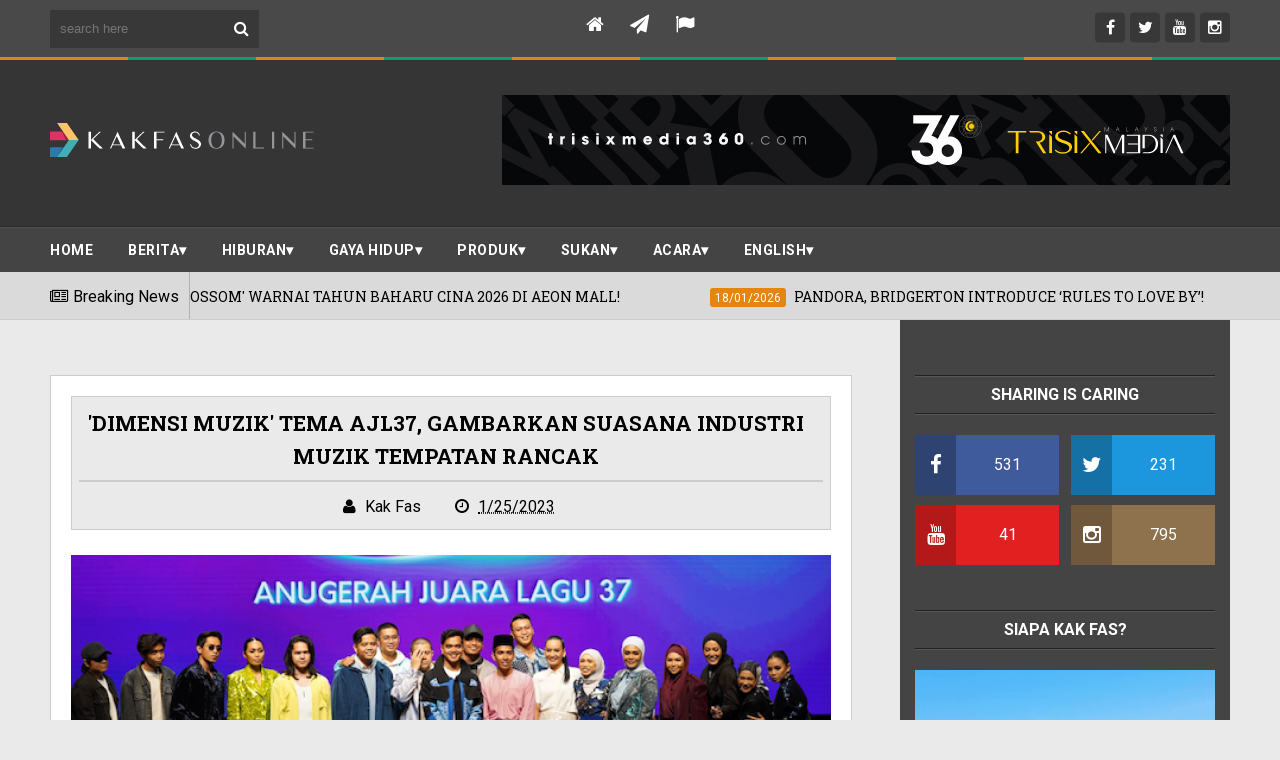

--- FILE ---
content_type: text/html; charset=utf-8
request_url: https://www.google.com/recaptcha/api2/aframe
body_size: 267
content:
<!DOCTYPE HTML><html><head><meta http-equiv="content-type" content="text/html; charset=UTF-8"></head><body><script nonce="RuMaNQ952hqyDsblbFMtWQ">/** Anti-fraud and anti-abuse applications only. See google.com/recaptcha */ try{var clients={'sodar':'https://pagead2.googlesyndication.com/pagead/sodar?'};window.addEventListener("message",function(a){try{if(a.source===window.parent){var b=JSON.parse(a.data);var c=clients[b['id']];if(c){var d=document.createElement('img');d.src=c+b['params']+'&rc='+(localStorage.getItem("rc::a")?sessionStorage.getItem("rc::b"):"");window.document.body.appendChild(d);sessionStorage.setItem("rc::e",parseInt(sessionStorage.getItem("rc::e")||0)+1);localStorage.setItem("rc::h",'1769034624811');}}}catch(b){}});window.parent.postMessage("_grecaptcha_ready", "*");}catch(b){}</script></body></html>

--- FILE ---
content_type: text/javascript; charset=UTF-8
request_url: https://www.farizasaidin.com/feeds/posts/default?alt=json-in-script&max-results=5&callback=jQuery111005113536138104853_1769034617311&_=1769034617312
body_size: 26718
content:
// API callback
jQuery111005113536138104853_1769034617311({"version":"1.0","encoding":"UTF-8","feed":{"xmlns":"http://www.w3.org/2005/Atom","xmlns$openSearch":"http://a9.com/-/spec/opensearchrss/1.0/","xmlns$blogger":"http://schemas.google.com/blogger/2008","xmlns$georss":"http://www.georss.org/georss","xmlns$gd":"http://schemas.google.com/g/2005","xmlns$thr":"http://purl.org/syndication/thread/1.0","id":{"$t":"tag:blogger.com,1999:blog-6755367674867686959"},"updated":{"$t":"2026-01-20T08:49:39.817+08:00"},"category":[{"term":"TERKINI"},{"term":"BERITA"},{"term":"ACARA"},{"term":"GAYA HIDUP"},{"term":"PRODUK"},{"term":"BISNES"},{"term":"ARTIS"},{"term":"HIBURAN"},{"term":"TEKNOLOGI"},{"term":"MUSIK"},{"term":"ENGLISH"},{"term":"PENDIDIKAN"},{"term":"MAKAN"},{"term":"PELANCONGAN"},{"term":"FILEM"},{"term":"SUKAN"},{"term":"';;"},{"term":"PENDID"}],"title":{"type":"text","$t":"KAK FAS ONLINE "},"subtitle":{"type":"html","$t":"Entertainment \u0026amp; Lifestyle"},"link":[{"rel":"http://schemas.google.com/g/2005#feed","type":"application/atom+xml","href":"https:\/\/www.farizasaidin.com\/feeds\/posts\/default"},{"rel":"self","type":"application/atom+xml","href":"https:\/\/www.blogger.com\/feeds\/6755367674867686959\/posts\/default?alt=json-in-script\u0026max-results=5"},{"rel":"alternate","type":"text/html","href":"https:\/\/www.farizasaidin.com\/"},{"rel":"hub","href":"http://pubsubhubbub.appspot.com/"},{"rel":"next","type":"application/atom+xml","href":"https:\/\/www.blogger.com\/feeds\/6755367674867686959\/posts\/default?alt=json-in-script\u0026start-index=6\u0026max-results=5"}],"author":[{"name":{"$t":"Kak Fas"},"uri":{"$t":"http:\/\/www.blogger.com\/profile\/13878947545540666429"},"email":{"$t":"noreply@blogger.com"},"gd$image":{"rel":"http://schemas.google.com/g/2005#thumbnail","width":"27","height":"32","src":"\/\/blogger.googleusercontent.com\/img\/b\/R29vZ2xl\/AVvXsEg3_ZT2USPSq9q1wyq-b21vEDVAppmft8wzOjp_4zsSXxgk48bNCObaVg-1fh-lEXWE5iTb4bYVt8bdRaFWwxhFOwVuDNh9lJTQUFx5E3zY9h6MgOmEhEqxwNWfZhRMfQ\/s113\/cfa41429-aad4-49fa-bf52-52f97bb2f51b.jpg"}}],"generator":{"version":"7.00","uri":"http://www.blogger.com","$t":"Blogger"},"openSearch$totalResults":{"$t":"2638"},"openSearch$startIndex":{"$t":"1"},"openSearch$itemsPerPage":{"$t":"5"},"entry":[{"id":{"$t":"tag:blogger.com,1999:blog-6755367674867686959.post-378140048319893313"},"published":{"$t":"2026-01-20T08:45:00.001+08:00"},"updated":{"$t":"2026-01-20T08:49:39.778+08:00"},"category":[{"scheme":"http://www.blogger.com/atom/ns#","term":"ACARA"},{"scheme":"http://www.blogger.com/atom/ns#","term":"BISNES"},{"scheme":"http://www.blogger.com/atom/ns#","term":"GAYA HIDUP"},{"scheme":"http://www.blogger.com/atom/ns#","term":"PRODUK"},{"scheme":"http://www.blogger.com/atom/ns#","term":"TEKNOLOGI"},{"scheme":"http://www.blogger.com/atom/ns#","term":"TERKINI"}],"title":{"type":"text","$t":"TT  AEROFLEX ERGOCHAIR:  DIREKA UNTUK RUTIN KERJA MODEN"},"content":{"type":"html","$t":"\u003Cp\u003E\u003Cspan style=\"font-family: verdana;\"\u003E\u003Cspan style=\"color: red;\"\u003E\u003C\/span\u003E\u003C\/span\u003E\u003C\/p\u003E\u003Cdiv class=\"separator\" style=\"clear: both; text-align: center;\"\u003E\u003Cspan style=\"font-family: verdana;\"\u003E\u003Cspan style=\"color: red;\"\u003E\u003Ca href=\"https:\/\/blogger.googleusercontent.com\/img\/b\/R29vZ2xl\/[base64]\/s800\/Screenshot%202026-01-20%20at%207.18.00%20AM.png\" style=\"margin-left: 1em; margin-right: 1em;\"\u003E\u003Cimg border=\"0\" data-original-height=\"533\" data-original-width=\"800\" height=\"426\" src=\"https:\/\/blogger.googleusercontent.com\/img\/b\/R29vZ2xl\/[base64]\/w640-h426\/Screenshot%202026-01-20%20at%207.18.00%20AM.png\" width=\"640\" \/\u003E\u003C\/a\u003E\u003C\/span\u003E\u003C\/span\u003E\u003C\/div\u003E\u003Cspan style=\"font-family: verdana;\"\u003E\u003Cspan style=\"color: red;\"\u003E\u003Cbr \/\u003EDALAM \u003C\/span\u003Eurusan kerjaya\u003Cspan class=\"Apple-converted-space\"\u003E\u0026nbsp; \u003C\/span\u003Epada era digital ini, yang menuntut kita menghabiskan masa berjam-jam di hadapan skrin, keperluan terhadap pemilihan kerusi bukan lagi sekadar soal perabot pejabat tetapi berkait rapat dengan kesihatan, fokus dan kualiti hidup seharian.\u003C\/span\u003E\u003Cdiv\u003E\u003Cspan style=\"font-family: verdana;\"\u003E\u003Cbr \/\u003E\u003C\/span\u003E\u003Cp\u003E\u003C\/p\u003E\u003Cp class=\"p1\" style=\"font-feature-settings: normal; font-kerning: auto; font-optical-sizing: auto; font-stretch: normal; font-variant-alternates: normal; font-variant-east-asian: normal; font-variant-numeric: normal; font-variation-settings: normal; line-height: normal; margin: 0px;\"\u003E\u003Cspan class=\"s1\" style=\"font-kerning: none;\"\u003E\u003Cspan style=\"font-family: verdana;\"\u003ESejujurnya selama ini \u003Cspan style=\"color: #990000;\"\u003EKak Fas\u003C\/span\u003E tidak pernah terfikir untuk mendapatkan kerusi yang baik untuk posisi kedudukan atau pun berkait rapat dengan kesihatan waima apabila bertugas di pejabat sudah tentu tiada pilihan selain duduk di atas kerusi yang diberikan iaitu kerusi konvensional yang biasa sahaja.\u003C\/span\u003E\u003C\/span\u003E\u003C\/p\u003E\u003Cp class=\"p2\" style=\"font-feature-settings: normal; font-kerning: auto; font-optical-sizing: auto; font-stretch: normal; font-variant-alternates: normal; font-variant-east-asian: normal; font-variant-numeric: normal; font-variation-settings: normal; line-height: normal; margin: 0px; min-height: 14px;\"\u003E\u003Cspan style=\"font-family: verdana;\"\u003E\u003Cspan class=\"s1\" style=\"font-kerning: none;\"\u003E\u003C\/span\u003E\u003Cbr \/\u003E\u003C\/span\u003E\u003C\/p\u003E\u003Cp class=\"p1\" style=\"font-feature-settings: normal; font-kerning: auto; font-optical-sizing: auto; font-stretch: normal; font-variant-alternates: normal; font-variant-east-asian: normal; font-variant-numeric: normal; font-variation-settings: normal; line-height: normal; margin: 0px;\"\u003E\u003Cspan class=\"s1\" style=\"font-kerning: none;\"\u003E\u003Cspan style=\"font-family: verdana;\"\u003ESelama lebih kurang tiga abad\u003Cspan class=\"Apple-converted-space\"\u003E\u0026nbsp; \u003C\/span\u003Ebertugas sebagai wartawan tidak terlintas memberi tumpuan utama terhadap kedudukan kerusi asalkan boleh duduk untuk menaip tugasan setiap hari sudah memadai.\u003C\/span\u003E\u003C\/span\u003E\u003C\/p\u003E\u003Cp class=\"p2\" style=\"font-feature-settings: normal; font-kerning: auto; font-optical-sizing: auto; font-stretch: normal; font-variant-alternates: normal; font-variant-east-asian: normal; font-variant-numeric: normal; font-variation-settings: normal; line-height: normal; margin: 0px; min-height: 14px;\"\u003E\u003Cspan style=\"font-family: verdana;\"\u003E\u003Cspan class=\"s1\" style=\"font-kerning: none;\"\u003E\u003C\/span\u003E\u003Cbr \/\u003E\u003C\/span\u003E\u003C\/p\u003E\u003Cp class=\"p1\" style=\"font-feature-settings: normal; font-kerning: auto; font-optical-sizing: auto; font-stretch: normal; font-variant-alternates: normal; font-variant-east-asian: normal; font-variant-numeric: normal; font-variation-settings: normal; line-height: normal; margin: 0px;\"\u003E\u003Cspan class=\"s1\" style=\"font-kerning: none;\"\u003E\u003Cspan style=\"font-family: verdana;\"\u003EKini, setelah bersara tetapi masih ‘bertugas’ mengendalikan blog sendiri mahu pun sebagai wartawan bebas kepada portal dalam talian, dek kerana minat, \u003Cspan style=\"color: #990000;\"\u003EKak Fas\u003C\/span\u003E tetap tidak terfikir soal kerusi sehinggalah diperkenalkan kepada rangakaian kerusi pembuatan \u003Cspan style=\"color: #351c75;\"\u003E\u003Cb\u003ETT Racing\u003C\/b\u003E\u003C\/span\u003E.\u003C\/span\u003E\u003C\/span\u003E\u003C\/p\u003E\u003Cp class=\"p2\" style=\"font-feature-settings: normal; font-kerning: auto; font-optical-sizing: auto; font-stretch: normal; font-variant-alternates: normal; font-variant-east-asian: normal; font-variant-numeric: normal; font-variation-settings: normal; line-height: normal; margin: 0px; min-height: 14px;\"\u003E\u003Cspan style=\"font-family: verdana;\"\u003E\u003Cspan class=\"s1\" style=\"font-kerning: none;\"\u003E\u003C\/span\u003E\u003Cbr \/\u003E\u003C\/span\u003E\u003C\/p\u003E\u003Cp class=\"p1\" style=\"font-feature-settings: normal; font-kerning: auto; font-optical-sizing: auto; font-stretch: normal; font-variant-alternates: normal; font-variant-east-asian: normal; font-variant-numeric: normal; font-variation-settings: normal; line-height: normal; margin: 0px;\"\u003E\u003Cspan class=\"s1\" style=\"font-kerning: none;\"\u003E\u003Cspan style=\"font-family: verdana;\"\u003EApa itu \u003Cspan style=\"color: #351c75;\"\u003E\u003Cb\u003ETT Racing\u003C\/b\u003E\u003C\/span\u003E?\u003C\/span\u003E\u003C\/span\u003E\u003C\/p\u003E\u003Cp class=\"p2\" style=\"font-feature-settings: normal; font-kerning: auto; font-optical-sizing: auto; font-stretch: normal; font-variant-alternates: normal; font-variant-east-asian: normal; font-variant-numeric: normal; font-variation-settings: normal; line-height: normal; margin: 0px; min-height: 14px;\"\u003E\u003Cspan style=\"font-family: verdana;\"\u003E\u003Cspan class=\"s1\" style=\"font-kerning: none;\"\u003E\u003C\/span\u003E\u003Cbr \/\u003E\u003C\/span\u003E\u003C\/p\u003E\u003Cp class=\"p1\" style=\"font-feature-settings: normal; font-kerning: auto; font-optical-sizing: auto; font-stretch: normal; font-variant-alternates: normal; font-variant-east-asian: normal; font-variant-numeric: normal; font-variation-settings: normal; line-height: normal; margin: 0px;\"\u003E\u003Cspan class=\"s1\" style=\"font-kerning: none;\"\u003E\u003Cspan style=\"font-family: verdana;\"\u003EIa adalah syarikat perabot ergonomik terkemuka di Malaysia yang mengkhusus dalam kerusi permainan premium, kerusi pejabat dan meja pintar.\u003C\/span\u003E\u003C\/span\u003E\u003C\/p\u003E\u003Cp class=\"p2\" style=\"font-feature-settings: normal; font-kerning: auto; font-optical-sizing: auto; font-stretch: normal; font-variant-alternates: normal; font-variant-east-asian: normal; font-variant-numeric: normal; font-variation-settings: normal; line-height: normal; margin: 0px; min-height: 14px;\"\u003E\u003Cspan style=\"font-family: verdana;\"\u003E\u003Cspan class=\"s1\" style=\"font-kerning: none;\"\u003E\u003C\/span\u003E\u003Cbr \/\u003E\u003C\/span\u003E\u003C\/p\u003E\u003Cp class=\"p1\" style=\"font-feature-settings: normal; font-kerning: auto; font-optical-sizing: auto; font-stretch: normal; font-variant-alternates: normal; font-variant-east-asian: normal; font-variant-numeric: normal; font-variation-settings: normal; line-height: normal; margin: 0px;\"\u003E\u003Cspan class=\"s1\" style=\"font-kerning: none;\"\u003E\u003Cspan style=\"font-family: verdana;\"\u003EUntuk rekod, nama\u003Cspan style=\"color: #351c75;\"\u003E TT Racing\u003C\/span\u003E\u003Cb\u003E \u003C\/b\u003Emembawa legasi dua beradik visionari, adik-beradik \u003Cspan style=\"color: #2b00fe;\"\u003E\u003Cb\u003ETing\u003C\/b\u003E\u003C\/span\u003E, yang menubuhkan syarikat ini dengan minat bersama terhadap inovasi dan keselesaan.\u003Cspan class=\"Apple-converted-space\"\u003E\u0026nbsp;\u003C\/span\u003E\u003C\/span\u003E\u003C\/span\u003E\u003C\/p\u003E\u003Cp class=\"p2\" style=\"font-feature-settings: normal; font-kerning: auto; font-optical-sizing: auto; font-stretch: normal; font-variant-alternates: normal; font-variant-east-asian: normal; font-variant-numeric: normal; font-variation-settings: normal; line-height: normal; margin: 0px; min-height: 14px;\"\u003E\u003Cspan style=\"font-family: verdana;\"\u003E\u003Cspan class=\"s1\" style=\"font-kerning: none;\"\u003E\u003C\/span\u003E\u003Cbr \/\u003E\u003C\/span\u003E\u003C\/p\u003E\u003Cp class=\"p1\" style=\"font-feature-settings: normal; font-kerning: auto; font-optical-sizing: auto; font-stretch: normal; font-variant-alternates: normal; font-variant-east-asian: normal; font-variant-numeric: normal; font-variation-settings: normal; line-height: normal; margin: 0px;\"\u003E\u003Cspan class=\"s1\" style=\"font-kerning: none;\"\u003E\u003Cspan style=\"font-family: verdana;\"\u003EWalaupun hanya seorang daripada mereka kini menerajui pengembangan global syarikat, nama \u003Cspan style=\"color: #351c75;\"\u003ETTRacing\u003C\/span\u003E terus menghormati kedua-dua pengasasnya sebagai simbol kepercayaan, ketahanan, dan cita-cita.\u003Cspan class=\"Apple-converted-space\"\u003E\u0026nbsp;\u003C\/span\u003E\u003C\/span\u003E\u003C\/span\u003E\u003C\/p\u003E\u003Cp class=\"p3\" style=\"font-feature-settings: normal; font-kerning: auto; font-optical-sizing: auto; font-stretch: normal; font-variant-alternates: normal; font-variant-east-asian: normal; font-variant-numeric: normal; font-variation-settings: normal; line-height: normal; margin: 0px; min-height: 14px;\"\u003E\u003Cspan style=\"font-family: verdana;\"\u003E\u003Cspan class=\"s1\" style=\"font-kerning: none;\"\u003E\u003C\/span\u003E\u003Cbr \/\u003E\u003C\/span\u003E\u003C\/p\u003E\u003Cp class=\"p1\" style=\"font-feature-settings: normal; font-kerning: auto; font-optical-sizing: auto; font-stretch: normal; font-variant-alternates: normal; font-variant-east-asian: normal; font-variant-numeric: normal; font-variation-settings: normal; line-height: normal; margin: 0px;\"\u003E\u003Cspan class=\"s1\" style=\"font-kerning: none;\"\u003E\u003Cspan style=\"font-family: verdana;\"\u003EPerkataan “Racing” merujuk kepada asal-usul kerusi permainan yang diinspirasikan oleh reka bentuk ergonomik kerusi perlumbaan, direka untuk keselamatan, prestasi, dan ketahanan.\u003Cspan class=\"Apple-converted-space\"\u003E\u0026nbsp;\u003C\/span\u003E\u003C\/span\u003E\u003C\/span\u003E\u003C\/p\u003E\u003Cp class=\"p2\" style=\"font-feature-settings: normal; font-kerning: auto; font-optical-sizing: auto; font-stretch: normal; font-variant-alternates: normal; font-variant-east-asian: normal; font-variant-numeric: normal; font-variation-settings: normal; line-height: normal; margin: 0px; min-height: 14px;\"\u003E\u003Cspan style=\"font-family: verdana;\"\u003E\u003Cspan class=\"s1\" style=\"font-kerning: none;\"\u003E\u003C\/span\u003E\u003Cbr \/\u003E\u003C\/span\u003E\u003C\/p\u003E\u003Cp class=\"p1\" style=\"font-feature-settings: normal; font-kerning: auto; font-optical-sizing: auto; font-stretch: normal; font-variant-alternates: normal; font-variant-east-asian: normal; font-variant-numeric: normal; font-variation-settings: normal; line-height: normal; margin: 0px;\"\u003E\u003Cspan class=\"s1\" style=\"font-kerning: none;\"\u003E\u003Cspan style=\"font-family: verdana;\"\u003ESeperti dalam dunia perlumbaan, setiap perincian diambil kira bagi mencapai kawalan dan ketepatan maksimum.\u003Cspan class=\"Apple-converted-space\"\u003E\u0026nbsp;\u003C\/span\u003E\u003C\/span\u003E\u003C\/span\u003E\u003C\/p\u003E\u003Cp class=\"p2\" style=\"font-feature-settings: normal; font-kerning: auto; font-optical-sizing: auto; font-stretch: normal; font-variant-alternates: normal; font-variant-east-asian: normal; font-variant-numeric: normal; font-variation-settings: normal; line-height: normal; margin: 0px; min-height: 14px;\"\u003E\u003Cspan style=\"font-family: verdana;\"\u003E\u003Cspan class=\"s1\" style=\"font-kerning: none;\"\u003E\u003C\/span\u003E\u003Cbr \/\u003E\u003C\/span\u003E\u003C\/p\u003E\u003Cp class=\"p1\" style=\"font-feature-settings: normal; font-kerning: auto; font-optical-sizing: auto; font-stretch: normal; font-variant-alternates: normal; font-variant-east-asian: normal; font-variant-numeric: normal; font-variation-settings: normal; line-height: normal; margin: 0px;\"\u003E\u003Cspan class=\"s1\" style=\"font-kerning: none;\"\u003E\u003Cspan style=\"font-family: verdana;\"\u003EFalsafah yang sama diterapkan dalam setiap produk \u003Cspan style=\"color: #351c75;\"\u003ETTRacing\u003C\/span\u003E.\u003Cspan class=\"Apple-converted-space\"\u003E\u0026nbsp;\u003C\/span\u003E\u003C\/span\u003E\u003C\/span\u003E\u003C\/p\u003E\u003Cp class=\"p1\" style=\"font-feature-settings: normal; font-kerning: auto; font-optical-sizing: auto; font-stretch: normal; font-variant-alternates: normal; font-variant-east-asian: normal; font-variant-numeric: normal; font-variation-settings: normal; line-height: normal; margin: 0px;\"\u003E\u003Cspan style=\"font-family: verdana;\"\u003E\u003Cbr \/\u003E\u003C\/span\u003E\u003Cspan class=\"s1\" style=\"font-kerning: none;\"\u003E\u003Cspan style=\"font-family: verdana;\"\u003E\u003Cspan class=\"Apple-converted-space\"\u003E\u003C\/span\u003E\u003C\/span\u003E\u003C\/span\u003E\u003C\/p\u003E\u003Cdiv class=\"separator\" style=\"clear: both; text-align: center;\"\u003E\u003Cspan class=\"s1\" style=\"font-kerning: none;\"\u003E\u003Cspan style=\"font-family: verdana;\"\u003E\u003Cspan class=\"Apple-converted-space\"\u003E\u003Ca href=\"https:\/\/blogger.googleusercontent.com\/img\/b\/R29vZ2xl\/AVvXsEiRi-A4TBljNFYOXiC7rCjynsAwEPe59gaBON6g-CS-0TerzI1XQdS_N4v5xqj5pefxNJZTPeJ6gS7mSCvrEvQzwVQTP-lsZL0kX7GadaOYz7ImQ2s_fvwZODKtbpS_fXNmkx2PV-OnWmMQ8G_J9kWZGZix37cpklhsGIF8n3_e3rYpVzM8HgqK-NBBwZc\/s800\/Screenshot%202026-01-20%20at%208.29.31%20AM.png\" imageanchor=\"1\" style=\"margin-left: 1em; margin-right: 1em;\"\u003E\u003Cimg border=\"0\" data-original-height=\"316\" data-original-width=\"800\" height=\"252\" src=\"https:\/\/blogger.googleusercontent.com\/img\/b\/R29vZ2xl\/AVvXsEiRi-A4TBljNFYOXiC7rCjynsAwEPe59gaBON6g-CS-0TerzI1XQdS_N4v5xqj5pefxNJZTPeJ6gS7mSCvrEvQzwVQTP-lsZL0kX7GadaOYz7ImQ2s_fvwZODKtbpS_fXNmkx2PV-OnWmMQ8G_J9kWZGZix37cpklhsGIF8n3_e3rYpVzM8HgqK-NBBwZc\/w640-h252\/Screenshot%202026-01-20%20at%208.29.31%20AM.png\" width=\"640\" \/\u003E\u003C\/a\u003E\u003C\/span\u003E\u003C\/span\u003E\u003C\/span\u003E\u003C\/div\u003E\u003Cp\u003E\u003C\/p\u003E\u003Cp class=\"p2\" style=\"font-feature-settings: normal; font-kerning: auto; font-optical-sizing: auto; font-stretch: normal; font-variant-alternates: normal; font-variant-east-asian: normal; font-variant-numeric: normal; font-variation-settings: normal; line-height: normal; margin: 0px; min-height: 14px;\"\u003E\u003Cspan style=\"font-family: verdana;\"\u003E\u003Cbr \/\u003E\u003C\/span\u003E\u003C\/p\u003E\u003Cp class=\"p1\" style=\"font-feature-settings: normal; font-kerning: auto; font-optical-sizing: auto; font-stretch: normal; font-variant-alternates: normal; font-variant-east-asian: normal; font-variant-numeric: normal; font-variation-settings: normal; line-height: normal; margin: 0px;\"\u003E\u003Cspan class=\"s1\" style=\"font-kerning: none;\"\u003E\u003Cspan style=\"font-family: verdana;\"\u003EDan pertama kali \u003Cspan style=\"color: #990000;\"\u003EKak Fas\u003C\/span\u003E benar-benar mengenali kerusi \u003Cspan style=\"color: #351c75;\"\u003ETTRacing \u003C\/span\u003Eadalah ketika ia dipamerkan bersama sebagai sokongan kepada majlis pelancaran produk PRISM+ bertempat di IOI Mall Puchong pada hujung November tahun lalu.\u003C\/span\u003E\u003C\/span\u003E\u003C\/p\u003E\u003Cp class=\"p2\" style=\"font-feature-settings: normal; font-kerning: auto; font-optical-sizing: auto; font-stretch: normal; font-variant-alternates: normal; font-variant-east-asian: normal; font-variant-numeric: normal; font-variation-settings: normal; line-height: normal; margin: 0px; min-height: 14px;\"\u003E\u003Cspan style=\"font-family: verdana;\"\u003E\u003Cspan class=\"s1\" style=\"font-kerning: none;\"\u003E\u003C\/span\u003E\u003Cbr \/\u003E\u003C\/span\u003E\u003C\/p\u003E\u003Cp class=\"p1\" style=\"font-feature-settings: normal; font-kerning: auto; font-optical-sizing: auto; font-stretch: normal; font-variant-alternates: normal; font-variant-east-asian: normal; font-variant-numeric: normal; font-variation-settings: normal; line-height: normal; margin: 0px;\"\u003E\u003Cspan class=\"s1\" style=\"font-kerning: none;\"\u003E\u003Cspan style=\"font-family: verdana;\"\u003EDan daripada pelbagai jenis dan corak kerusi dipamerkan \u003Cspan style=\"color: #990000;\"\u003EKak Fas\u003C\/span\u003E tertarik dengan kerusi\u003Cspan class=\"Apple-converted-space\"\u003E\u0026nbsp;\u003C\/span\u003E\u003C\/span\u003E\u003C\/span\u003E\u003Cspan style=\"font-family: verdana;\"\u003E\u003Cspan style=\"color: #800180;\"\u003E\u003Cb\u003ETT AeroFlex Ergochair \u003C\/b\u003E\u003C\/span\u003Eapabila mencubanya. Sekali duduk dah terasa keselesaannya waima ia boleh dilaras ke belakang untuk rasa lebih relaks.\u003C\/span\u003E\u003C\/p\u003E\u003Cp class=\"p2\" style=\"font-feature-settings: normal; font-kerning: auto; font-optical-sizing: auto; font-stretch: normal; font-variant-alternates: normal; font-variant-east-asian: normal; font-variant-numeric: normal; font-variation-settings: normal; line-height: normal; margin: 0px; min-height: 14px;\"\u003E\u003Cspan style=\"font-family: verdana;\"\u003E\u003Cspan class=\"s1\" style=\"font-kerning: none;\"\u003E\u003C\/span\u003E\u003Cbr \/\u003E\u003C\/span\u003E\u003C\/p\u003E\u003Cp class=\"p1\" style=\"font-feature-settings: normal; font-kerning: auto; font-optical-sizing: auto; font-stretch: normal; font-variant-alternates: normal; font-variant-east-asian: normal; font-variant-numeric: normal; font-variation-settings: normal; line-height: normal; margin: 0px;\"\u003E\u003Cspan style=\"font-family: verdana;\"\u003E\u003Cspan class=\"s1\" style=\"font-kerning: none;\"\u003EPaling. tidak disangka. apabila bertemu dengan \u003Cspan style=\"color: #2b00fe;\"\u003E\u003Cb\u003EKiefer Chor \u003C\/b\u003E\u003C\/span\u003Eselaku\u003C\/span\u003E\u003Cspan class=\"s2\" style=\"font-feature-settings: normal; font-kerning: none; font-optical-sizing: auto; font-stretch: normal; font-variant-alternates: normal; font-variant-east-asian: normal; font-variant-numeric: normal; font-variation-settings: normal; line-height: normal;\"\u003E \u003C\/span\u003E\u003Cspan class=\"s1\" style=\"font-kerning: none;\"\u003EKetua Kolaborasi Global\u003Cspan class=\"Apple-converted-space\"\u003E\u0026nbsp;TT Racing\u0026nbsp;\u003C\/span\u003Eyang cukup mesra orangnya walaupun baharu sekali berkenalan seolah sudah lama mengenali dirinya.\u003C\/span\u003E\u003C\/span\u003E\u003C\/p\u003E\u003Cp class=\"p2\" style=\"font-feature-settings: normal; font-kerning: auto; font-optical-sizing: auto; font-stretch: normal; font-variant-alternates: normal; font-variant-east-asian: normal; font-variant-numeric: normal; font-variation-settings: normal; line-height: normal; margin: 0px; min-height: 14px;\"\u003E\u003Cspan style=\"font-family: verdana;\"\u003E\u003Cspan class=\"s1\" style=\"font-kerning: none;\"\u003E\u003C\/span\u003E\u003Cbr \/\u003E\u003C\/span\u003E\u003C\/p\u003E\u003Cp class=\"p1\" style=\"font-feature-settings: normal; font-kerning: auto; font-optical-sizing: auto; font-stretch: normal; font-variant-alternates: normal; font-variant-east-asian: normal; font-variant-numeric: normal; font-variation-settings: normal; line-height: normal; margin: 0px;\"\u003E\u003Cspan class=\"s1\" style=\"font-kerning: none;\"\u003E\u003Cspan style=\"font-family: verdana;\"\u003ECara beliau memperkenalkan kepada \u003Cspan style=\"color: #990000;\"\u003EKak Fas \u003C\/span\u003Esetiap produknya membuatkan hati \u003Cspan style=\"color: #990000;\"\u003EKak Fas\u003C\/span\u003E terus terpaut kepada \u003Cspan style=\"color: #800180;\"\u003ETT AeroFlex Ergochair\u003C\/span\u003E mahu pun yang lain antaranya seperti kerusi permainan edisi \u003Cspan style=\"color: #660000;\"\u003ESurge X Air Kakashi\u003C\/span\u003E yang direka untuk sesi penggunaan yang panjang dan fokus yang tinggi khusus untuk anak-anak muda generasi sekarang.\u003C\/span\u003E\u003C\/span\u003E\u003C\/p\u003E\u003Cp class=\"p2\" style=\"font-feature-settings: normal; font-kerning: auto; font-optical-sizing: auto; font-stretch: normal; font-variant-alternates: normal; font-variant-east-asian: normal; font-variant-numeric: normal; font-variation-settings: normal; line-height: normal; margin: 0px; min-height: 14px;\"\u003E\u003Cspan style=\"font-family: verdana;\"\u003E\u003Cspan class=\"s1\" style=\"font-kerning: none;\"\u003E\u003C\/span\u003E\u003Cbr \/\u003E\u003C\/span\u003E\u003C\/p\u003E\u003Cp class=\"p1\" style=\"font-feature-settings: normal; font-kerning: auto; font-optical-sizing: auto; font-stretch: normal; font-variant-alternates: normal; font-variant-east-asian: normal; font-variant-numeric: normal; font-variation-settings: normal; line-height: normal; margin: 0px;\"\u003E\u003Cspan class=\"s1\" style=\"font-kerning: none;\"\u003E\u003Cspan style=\"font-family: verdana;\"\u003EDan, apabila secara berseloroh \u003Cspan style=\"color: #990000;\"\u003EKak Fas \u003C\/span\u003Ebertanya bolehkah buat rebiu untuk merasai pengalaman menduduki kerusi-kerusi berkenaan, tanpa disangka \u003Cspan style=\"color: #2b00fe;\"\u003EKiefer\u003C\/span\u003E memberikan jawapan positif.\u003C\/span\u003E\u003C\/span\u003E\u003C\/p\u003E\u003Cp class=\"p2\" style=\"font-feature-settings: normal; font-kerning: auto; font-optical-sizing: auto; font-stretch: normal; font-variant-alternates: normal; font-variant-east-asian: normal; font-variant-numeric: normal; font-variation-settings: normal; line-height: normal; margin: 0px; min-height: 14px;\"\u003E\u003Cspan style=\"font-family: verdana;\"\u003E\u003Cspan class=\"s1\" style=\"font-kerning: none;\"\u003E\u003C\/span\u003E\u003Cbr \/\u003E\u003C\/span\u003E\u003C\/p\u003E\u003Cp class=\"p1\" style=\"font-feature-settings: normal; font-kerning: auto; font-optical-sizing: auto; font-stretch: normal; font-variant-alternates: normal; font-variant-east-asian: normal; font-variant-numeric: normal; font-variation-settings: normal; line-height: normal; margin: 0px;\"\u003E\u003Cspan class=\"s1\" style=\"font-kerning: none;\"\u003E\u003Cspan style=\"font-family: verdana;\"\u003E“Kak Fas nak yang mana, nanti saya usahakan,” kata \u003Cspan style=\"color: #2b00fe;\"\u003E\u003Cb\u003EKiefer\u003C\/b\u003E\u003C\/span\u003E.\u003C\/span\u003E\u003C\/span\u003E\u003C\/p\u003E\u003Cp class=\"p2\" style=\"font-feature-settings: normal; font-kerning: auto; font-optical-sizing: auto; font-stretch: normal; font-variant-alternates: normal; font-variant-east-asian: normal; font-variant-numeric: normal; font-variation-settings: normal; line-height: normal; margin: 0px; min-height: 14px;\"\u003E\u003Cspan style=\"font-family: verdana;\"\u003E\u003Cspan class=\"s1\" style=\"font-kerning: none;\"\u003E\u003C\/span\u003E\u003Cbr \/\u003E\u003C\/span\u003E\u003C\/p\u003E\u003Cp class=\"p1\" style=\"font-feature-settings: normal; font-kerning: auto; font-optical-sizing: auto; font-stretch: normal; font-variant-alternates: normal; font-variant-east-asian: normal; font-variant-numeric: normal; font-variation-settings: normal; line-height: normal; margin: 0px;\"\u003E\u003Cspan class=\"s1\" style=\"font-kerning: none;\"\u003E\u003Cspan style=\"font-family: verdana;\"\u003EMemang mengejutkan juga permintaan pertama kali itu disambut postif di mana lebih kurang beberapa minggu kemudian, \u003Cspan style=\"color: #800180;\"\u003ETT AeroFles Ergochair \u003C\/span\u003Edihantar kepada \u003Cspan style=\"color: #990000;\"\u003EKak Fas.\u003C\/span\u003E Dan lebih menariknya bukan satu tetapi dua kerusi waima \u003Cspan style=\"color: #990000;\"\u003EKak Fas\u003C\/span\u003E juga ditawarkan kerusi \u003Cspan style=\"color: #660000;\"\u003ESurge X Air Kakashi\u003C\/span\u003E untuk direbiu. Terima kasih daun keladi \u003Cspan style=\"color: #351c75;\"\u003ETTRacing\u003C\/span\u003E!\u003C\/span\u003E\u003C\/span\u003E\u003C\/p\u003E\u003Cp class=\"p1\" style=\"font-feature-settings: normal; font-kerning: auto; font-optical-sizing: auto; font-stretch: normal; font-variant-alternates: normal; font-variant-east-asian: normal; font-variant-numeric: normal; font-variation-settings: normal; line-height: normal; margin: 0px;\"\u003E\u003Cspan style=\"font-family: verdana;\"\u003E\u003Cbr \/\u003E\u003C\/span\u003E\u003Cspan class=\"s1\" style=\"font-kerning: none;\"\u003E\u003Cspan style=\"font-family: verdana;\"\u003E\u003C\/span\u003E\u003C\/span\u003E\u003C\/p\u003E\u003Cdiv class=\"separator\" style=\"clear: both; text-align: center;\"\u003E\u003Cspan class=\"s1\" style=\"font-kerning: none;\"\u003E\u003Cspan style=\"font-family: verdana;\"\u003E\u003Ca href=\"https:\/\/blogger.googleusercontent.com\/img\/b\/R29vZ2xl\/AVvXsEiLz_yEzccF_QEys6SXds_jwf7uTVsvuL_fvcnrjNcCYx7kWjwyvpLv2j4P4BLsJeW6VEWjtRJMOTWbbN5xQpN-b4Cw_Lh-iKuDEDZP0EyFi_jI51YTfyGW3qTtIY2DW5or76sJtQJPtsn6B4uMgbHUI2yqFiA21f-rKTaNlXOlgcDwUTB_0Uydzn8-HuU\/s801\/Screenshot%202026-01-20%20at%208.20.35%20AM.png\" imageanchor=\"1\" style=\"margin-left: 1em; margin-right: 1em;\"\u003E\u003Cimg border=\"0\" data-original-height=\"801\" data-original-width=\"800\" height=\"400\" src=\"https:\/\/blogger.googleusercontent.com\/img\/b\/R29vZ2xl\/AVvXsEiLz_yEzccF_QEys6SXds_jwf7uTVsvuL_fvcnrjNcCYx7kWjwyvpLv2j4P4BLsJeW6VEWjtRJMOTWbbN5xQpN-b4Cw_Lh-iKuDEDZP0EyFi_jI51YTfyGW3qTtIY2DW5or76sJtQJPtsn6B4uMgbHUI2yqFiA21f-rKTaNlXOlgcDwUTB_0Uydzn8-HuU\/w400-h400\/Screenshot%202026-01-20%20at%208.20.35%20AM.png\" width=\"400\" \/\u003E\u003C\/a\u003E\u003C\/span\u003E\u003C\/span\u003E\u003C\/div\u003E\u003Cp\u003E\u003C\/p\u003E\u003Cp class=\"p2\" style=\"font-feature-settings: normal; font-kerning: auto; font-optical-sizing: auto; font-stretch: normal; font-variant-alternates: normal; font-variant-east-asian: normal; font-variant-numeric: normal; font-variation-settings: normal; line-height: normal; margin: 0px; min-height: 14px;\"\u003E\u003Cspan style=\"font-family: verdana;\"\u003E\u003Cbr \/\u003E\u003C\/span\u003E\u003C\/p\u003E\u003Cp class=\"p1\" style=\"font-feature-settings: normal; font-kerning: auto; font-optical-sizing: auto; font-stretch: normal; font-variant-alternates: normal; font-variant-east-asian: normal; font-variant-numeric: normal; font-variation-settings: normal; line-height: normal; margin: 0px;\"\u003E\u003Cspan class=\"s1\" style=\"font-kerning: none;\"\u003E\u003Cspan style=\"font-family: verdana;\"\u003EUntuk maklumat,\u003Cspan style=\"color: #800180;\"\u003E TT AeroFlex Ergochair\u003C\/span\u003E membawa evolusi reka bentuk yang melangkaui standard kerusi ergonomik biasa, sekali gus memperkenalkan tahap kebolehsuaian yang jauh lebih dinamik.\u003C\/span\u003E\u003C\/span\u003E\u003C\/p\u003E\u003Cp class=\"p2\" style=\"font-feature-settings: normal; font-kerning: auto; font-optical-sizing: auto; font-stretch: normal; font-variant-alternates: normal; font-variant-east-asian: normal; font-variant-numeric: normal; font-variation-settings: normal; line-height: normal; margin: 0px; min-height: 14px;\"\u003E\u003Cspan style=\"font-family: verdana;\"\u003E\u003Cspan class=\"s1\" style=\"font-kerning: none;\"\u003E\u003C\/span\u003E\u003Cbr \/\u003E\u003C\/span\u003E\u003C\/p\u003E\u003Cp class=\"p1\" style=\"font-feature-settings: normal; font-kerning: auto; font-optical-sizing: auto; font-stretch: normal; font-variant-alternates: normal; font-variant-east-asian: normal; font-variant-numeric: normal; font-variation-settings: normal; line-height: normal; margin: 0px;\"\u003E\u003Cspan class=\"s1\" style=\"font-kerning: none;\"\u003E\u003Cspan style=\"font-family: verdana;\"\u003EBerbeza dengan kerusi konvensional yang sering kelihatan kaku dan bersifat industrial, AeroFlex tampil dengan bahasa reka bentuk minimalis yang diinspirasikan oleh kejuruteraan aerodinamik.\u003Cspan class=\"Apple-converted-space\"\u003E\u0026nbsp;\u003C\/span\u003E\u003C\/span\u003E\u003C\/span\u003E\u003C\/p\u003E\u003Cp class=\"p2\" style=\"font-feature-settings: normal; font-kerning: auto; font-optical-sizing: auto; font-stretch: normal; font-variant-alternates: normal; font-variant-east-asian: normal; font-variant-numeric: normal; font-variation-settings: normal; line-height: normal; margin: 0px; min-height: 14px;\"\u003E\u003Cspan style=\"font-family: verdana;\"\u003E\u003Cspan class=\"s1\" style=\"font-kerning: none;\"\u003E\u003C\/span\u003E\u003Cbr \/\u003E\u003C\/span\u003E\u003C\/p\u003E\u003Cp class=\"p1\" style=\"font-feature-settings: normal; font-kerning: auto; font-optical-sizing: auto; font-stretch: normal; font-variant-alternates: normal; font-variant-east-asian: normal; font-variant-numeric: normal; font-variation-settings: normal; line-height: normal; margin: 0px;\"\u003E\u003Cspan class=\"s1\" style=\"font-kerning: none;\"\u003E\u003Cspan style=\"font-family: verdana;\"\u003ESiluetnya yang kemas bukan sahaja memberikan imej profesional di dalam ruang kerja, malah struktur aliran udaranya direka dengan teliti untuk memastikan pengguna kekal selesa dan tidak merasa panas walaupun duduk dalam tempoh yang lama.\u003Cspan class=\"Apple-converted-space\"\u003E\u0026nbsp;\u003C\/span\u003E\u003C\/span\u003E\u003C\/span\u003E\u003C\/p\u003E\u003Cp class=\"p2\" style=\"font-feature-settings: normal; font-kerning: auto; font-optical-sizing: auto; font-stretch: normal; font-variant-alternates: normal; font-variant-east-asian: normal; font-variant-numeric: normal; font-variation-settings: normal; line-height: normal; margin: 0px; min-height: 14px;\"\u003E\u003Cspan style=\"font-family: verdana;\"\u003E\u003Cspan class=\"s1\" style=\"font-kerning: none;\"\u003E\u003C\/span\u003E\u003Cbr \/\u003E\u003C\/span\u003E\u003C\/p\u003E\u003Cp class=\"p1\" style=\"font-feature-settings: normal; font-kerning: auto; font-optical-sizing: auto; font-stretch: normal; font-variant-alternates: normal; font-variant-east-asian: normal; font-variant-numeric: normal; font-variation-settings: normal; line-height: normal; margin: 0px;\"\u003E\u003Cspan class=\"s1\" style=\"font-kerning: none;\"\u003E\u003Cspan style=\"font-family: verdana;\"\u003EPilihan warna yang elegan seperti \u003Cspan style=\"color: #444444;\"\u003E\u003Cb\u003EGraphite Black\u003C\/b\u003E (pilihan\u003C\/span\u003E\u003Cspan style=\"color: #990000;\"\u003E Kak Fas\u003C\/span\u003E\u003Cspan style=\"color: #444444;\"\u003E)\u003C\/span\u003E\u003Cspan style=\"color: #e06666;\"\u003E, \u003C\/span\u003E\u003Cspan style=\"color: #666666;\"\u003EAshy Grey\u003C\/span\u003E\u003Cspan style=\"color: #e06666;\"\u003E, \u003C\/span\u003Edan\u003Cspan style=\"color: #e06666;\"\u003E \u003C\/span\u003E\u003Cspan style=\"color: #0b5394;\"\u003ENavy Blue\u003C\/span\u003E memastikan ia mudah serasi dengan pelbagai tema kediaman atau pejabat moden.\u003C\/span\u003E\u003C\/span\u003E\u003C\/p\u003E\u003Cp class=\"p2\" style=\"font-feature-settings: normal; font-kerning: auto; font-optical-sizing: auto; font-stretch: normal; font-variant-alternates: normal; font-variant-east-asian: normal; font-variant-numeric: normal; font-variation-settings: normal; line-height: normal; margin: 0px; min-height: 14px;\"\u003E\u003Cspan style=\"font-family: verdana;\"\u003E\u003Cspan class=\"s1\" style=\"font-kerning: none;\"\u003E\u003C\/span\u003E\u003Cbr \/\u003E\u003C\/span\u003E\u003C\/p\u003E\u003Cp class=\"p1\" style=\"font-feature-settings: normal; font-kerning: auto; font-optical-sizing: auto; font-stretch: normal; font-variant-alternates: normal; font-variant-east-asian: normal; font-variant-numeric: normal; font-variation-settings: normal; line-height: normal; margin: 0px;\"\u003E\u003Cspan class=\"s1\" style=\"font-kerning: none;\"\u003E\u003Cspan style=\"font-family: verdana;\"\u003EPengalaman menggunakan kerusi ini menjadi sangat unik berkat teknologi GravitySync™ yang sangat responsif.\u003Cspan class=\"Apple-converted-space\"\u003E\u0026nbsp;\u003C\/span\u003E\u003C\/span\u003E\u003C\/span\u003E\u003C\/p\u003E\u003Cp class=\"p2\" style=\"font-feature-settings: normal; font-kerning: auto; font-optical-sizing: auto; font-stretch: normal; font-variant-alternates: normal; font-variant-east-asian: normal; font-variant-numeric: normal; font-variation-settings: normal; line-height: normal; margin: 0px; min-height: 14px;\"\u003E\u003Cspan style=\"font-family: verdana;\"\u003E\u003Cspan class=\"s1\" style=\"font-kerning: none;\"\u003E\u003C\/span\u003E\u003Cbr \/\u003E\u003C\/span\u003E\u003C\/p\u003E\u003Cp class=\"p1\" style=\"font-feature-settings: normal; font-kerning: auto; font-optical-sizing: auto; font-stretch: normal; font-variant-alternates: normal; font-variant-east-asian: normal; font-variant-numeric: normal; font-variation-settings: normal; line-height: normal; margin: 0px;\"\u003E\u003Cspan class=\"s1\" style=\"font-kerning: none;\"\u003E\u003Cspan style=\"font-family: verdana;\"\u003ESistem ini membolehkan kerusi bertindak balas secara aktif terhadap setiap pergerakan badan dalam masa nyata.\u003Cspan class=\"Apple-converted-space\"\u003E\u0026nbsp;\u003C\/span\u003E\u003C\/span\u003E\u003C\/span\u003E\u003C\/p\u003E\u003Cp class=\"p2\" style=\"font-feature-settings: normal; font-kerning: auto; font-optical-sizing: auto; font-stretch: normal; font-variant-alternates: normal; font-variant-east-asian: normal; font-variant-numeric: normal; font-variation-settings: normal; line-height: normal; margin: 0px; min-height: 14px;\"\u003E\u003Cspan style=\"font-family: verdana;\"\u003E\u003Cspan class=\"s1\" style=\"font-kerning: none;\"\u003E\u003C\/span\u003E\u003Cbr \/\u003E\u003C\/span\u003E\u003C\/p\u003E\u003Cp class=\"p1\" style=\"font-feature-settings: normal; font-kerning: auto; font-optical-sizing: auto; font-stretch: normal; font-variant-alternates: normal; font-variant-east-asian: normal; font-variant-numeric: normal; font-variation-settings: normal; line-height: normal; margin: 0px;\"\u003E\u003Cspan class=\"s1\" style=\"font-kerning: none;\"\u003E\u003Cspan style=\"font-family: verdana;\"\u003EApabila anda bergerak atau menukar postur, kerusi ini seolah-olah \"memeluk\" dan mengekalkan sentuhan sokongan pada tulang belakang tanpa sebarang sela waktu.\u003Cspan class=\"Apple-converted-space\"\u003E\u0026nbsp;\u003C\/span\u003E\u003C\/span\u003E\u003C\/span\u003E\u003C\/p\u003E\u003Cp class=\"p1\" style=\"font-feature-settings: normal; font-kerning: auto; font-optical-sizing: auto; font-stretch: normal; font-variant-alternates: normal; font-variant-east-asian: normal; font-variant-numeric: normal; font-variation-settings: normal; line-height: normal; margin: 0px;\"\u003E\u003Cspan class=\"s1\" style=\"font-kerning: none;\"\u003E\u003Cspan style=\"font-family: verdana;\"\u003E\u003Cbr \/\u003E\u003C\/span\u003E\u003C\/span\u003E\u003C\/p\u003E\u003Cp class=\"p1\" style=\"font-feature-settings: normal; font-kerning: auto; font-optical-sizing: auto; font-stretch: normal; font-variant-alternates: normal; font-variant-east-asian: normal; font-variant-numeric: normal; font-variation-settings: normal; line-height: normal; margin: 0px;\"\u003E\u003Cspan class=\"s1\" style=\"font-kerning: none;\"\u003E\u003Cspan style=\"font-family: verdana;\"\u003EIni memberikan satu pengalaman duduk yang dinamik di mana kerusi tersebut bergerak seiring dengan tubuh, bukannya memaksa tubuh mengikut bentuk kerusi yang statik.\u003C\/span\u003E\u003C\/span\u003E\u003C\/p\u003E\u003Cp class=\"p2\" style=\"font-feature-settings: normal; font-kerning: auto; font-optical-sizing: auto; font-stretch: normal; font-variant-alternates: normal; font-variant-east-asian: normal; font-variant-numeric: normal; font-variation-settings: normal; line-height: normal; margin: 0px; min-height: 14px;\"\u003E\u003Cspan style=\"font-family: verdana;\"\u003E\u003Cspan class=\"s1\" style=\"font-kerning: none;\"\u003E\u003C\/span\u003E\u003Cbr \/\u003E\u003C\/span\u003E\u003C\/p\u003E\u003Cp class=\"p1\" style=\"font-feature-settings: normal; font-kerning: auto; font-optical-sizing: auto; font-stretch: normal; font-variant-alternates: normal; font-variant-east-asian: normal; font-variant-numeric: normal; font-variation-settings: normal; line-height: normal; margin: 0px;\"\u003E\u003Cspan class=\"s1\" style=\"font-kerning: none;\"\u003E\u003Cspan style=\"font-family: verdana;\"\u003E\u003Ctable align=\"center\" cellpadding=\"0\" cellspacing=\"0\" class=\"tr-caption-container\" style=\"font-family: verdana; margin-left: auto; margin-right: auto;\"\u003E\u003Ctbody\u003E\u003Ctr\u003E\u003Ctd style=\"text-align: center;\"\u003E\u003Ca href=\"https:\/\/blogger.googleusercontent.com\/img\/b\/R29vZ2xl\/[base64]\/s800\/Screenshot%202026-01-20%20at%208.19.52%20AM.png\" imageanchor=\"1\" style=\"margin-left: auto; margin-right: auto;\"\u003E\u003Cimg border=\"0\" data-original-height=\"355\" data-original-width=\"800\" height=\"284\" src=\"https:\/\/blogger.googleusercontent.com\/img\/b\/R29vZ2xl\/[base64]\/w640-h284\/Screenshot%202026-01-20%20at%208.19.52%20AM.png\" width=\"640\" \/\u003E\u003C\/a\u003E\u003C\/td\u003E\u003C\/tr\u003E\u003Ctr\u003E\u003Ctd class=\"tr-caption\" style=\"text-align: center;\"\u003E\u003Cspan style=\"color: #2b00fe; font-family: helvetica;\"\u003EPELBAGAI corak ada... pilih je yang mana berkenan di hati.. memang selesa..\u003C\/span\u003E\u003C\/td\u003E\u003C\/tr\u003E\u003C\/tbody\u003E\u003C\/table\u003E\u003Cbr \/\u003E\u003C\/span\u003E\u003C\/span\u003E\u003C\/p\u003E\u003Cp class=\"p1\" style=\"font-feature-settings: normal; font-kerning: auto; font-optical-sizing: auto; font-stretch: normal; font-variant-alternates: normal; font-variant-east-asian: normal; font-variant-numeric: normal; font-variation-settings: normal; line-height: normal; margin: 0px;\"\u003E\u003Cspan class=\"s1\" style=\"font-kerning: none;\"\u003E\u003Cspan style=\"font-family: verdana;\"\u003EDari segi fungsionaliti, \u003Cspan style=\"color: #800180;\"\u003EAeroFlex \u003C\/span\u003Ememberikan kawalan penuh kepada pengguna melalui tiga posisi sandaran boleh kunci yang sangat praktikal.\u003Cspan class=\"Apple-converted-space\"\u003E\u0026nbsp;\u003C\/span\u003E\u003C\/span\u003E\u003C\/span\u003E\u003C\/p\u003E\u003Cp class=\"p2\" style=\"font-feature-settings: normal; font-kerning: auto; font-optical-sizing: auto; font-stretch: normal; font-variant-alternates: normal; font-variant-east-asian: normal; font-variant-numeric: normal; font-variation-settings: normal; line-height: normal; margin: 0px; min-height: 14px;\"\u003E\u003Cspan style=\"font-family: verdana;\"\u003E\u003Cspan class=\"s1\" style=\"font-kerning: none;\"\u003E\u003C\/span\u003E\u003Cbr \/\u003E\u003C\/span\u003E\u003C\/p\u003E\u003Cp class=\"p1\" style=\"font-feature-settings: normal; font-kerning: auto; font-optical-sizing: auto; font-stretch: normal; font-variant-alternates: normal; font-variant-east-asian: normal; font-variant-numeric: normal; font-variation-settings: normal; line-height: normal; margin: 0px;\"\u003E\u003Cspan class=\"s1\" style=\"font-kerning: none;\"\u003E\u003Cspan style=\"font-family: verdana;\"\u003EAnda boleh menetapkan sudut 110 darjah apabila perlu memberikan tumpuan sepenuhnya pada tugasan kerja, beralih kepada 125 darjah untuk suasana yang lebih santai seperti ketika sesi mesyuarat, atau merendahkannya sehingga 140 darjah untuk rehat yang lebih mendalam.\u003Cspan class=\"Apple-converted-space\"\u003E\u0026nbsp;\u003C\/span\u003E\u003C\/span\u003E\u003C\/span\u003E\u003C\/p\u003E\u003Cp class=\"p2\" style=\"font-feature-settings: normal; font-kerning: auto; font-optical-sizing: auto; font-stretch: normal; font-variant-alternates: normal; font-variant-east-asian: normal; font-variant-numeric: normal; font-variation-settings: normal; line-height: normal; margin: 0px; min-height: 14px;\"\u003E\u003Cspan style=\"font-family: verdana;\"\u003E\u003Cspan class=\"s1\" style=\"font-kerning: none;\"\u003E\u003C\/span\u003E\u003Cbr \/\u003E\u003C\/span\u003E\u003C\/p\u003E\u003Cp class=\"p1\" style=\"font-feature-settings: normal; font-kerning: auto; font-optical-sizing: auto; font-stretch: normal; font-variant-alternates: normal; font-variant-east-asian: normal; font-variant-numeric: normal; font-variation-settings: normal; line-height: normal; margin: 0px;\"\u003E\u003Cspan class=\"s1\" style=\"font-kerning: none;\"\u003E\u003Cspan style=\"font-family: verdana;\"\u003EPeralihan antara fasa kerja dan rehat ini berlaku dengan sangat lancar, menjadikannya rakan produktiviti yang sangat fleksibel sepanjang hari.\u003C\/span\u003E\u003C\/span\u003E\u003C\/p\u003E\u003Cp class=\"p2\" style=\"font-feature-settings: normal; font-kerning: auto; font-optical-sizing: auto; font-stretch: normal; font-variant-alternates: normal; font-variant-east-asian: normal; font-variant-numeric: normal; font-variation-settings: normal; line-height: normal; margin: 0px; min-height: 14px;\"\u003E\u003Cspan style=\"font-family: verdana;\"\u003E\u003Cspan class=\"s1\" style=\"font-kerning: none;\"\u003E\u003C\/span\u003E\u003Cbr \/\u003E\u003C\/span\u003E\u003C\/p\u003E\u003Cp class=\"p1\" style=\"font-feature-settings: normal; font-kerning: auto; font-optical-sizing: auto; font-stretch: normal; font-variant-alternates: normal; font-variant-east-asian: normal; font-variant-numeric: normal; font-variation-settings: normal; line-height: normal; margin: 0px;\"\u003E\u003Cspan class=\"s1\" style=\"font-kerning: none;\"\u003E\u003Cspan style=\"font-family: verdana;\"\u003EWalaupun berada dalam julat harga \u003Cspan style=\"color: #990000;\"\u003ERM900 hingga RM1000\u003C\/span\u003E, \u003Cspan style=\"color: #800180;\"\u003EAeroFlex \u003C\/span\u003Eharus dilihat sebagai satu pelaburan untuk kesejahteraan jangka panjang.\u003Cspan class=\"Apple-converted-space\"\u003E\u0026nbsp;\u003C\/span\u003E\u003C\/span\u003E\u003C\/span\u003E\u003C\/p\u003E\u003Cp class=\"p2\" style=\"font-feature-settings: normal; font-kerning: auto; font-optical-sizing: auto; font-stretch: normal; font-variant-alternates: normal; font-variant-east-asian: normal; font-variant-numeric: normal; font-variation-settings: normal; line-height: normal; margin: 0px; min-height: 14px;\"\u003E\u003Cspan style=\"font-family: verdana;\"\u003E\u003Cspan class=\"s1\" style=\"font-kerning: none;\"\u003E\u003C\/span\u003E\u003Cbr \/\u003E\u003C\/span\u003E\u003C\/p\u003E\u003Cp class=\"p1\" style=\"font-feature-settings: normal; font-kerning: auto; font-optical-sizing: auto; font-stretch: normal; font-variant-alternates: normal; font-variant-east-asian: normal; font-variant-numeric: normal; font-variation-settings: normal; line-height: normal; margin: 0px;\"\u003E\u003Cspan class=\"s1\" style=\"font-kerning: none;\"\u003E\u003Cspan style=\"font-family: verdana;\"\u003EHarga ini mencerminkan kualiti bahan dan kejuruteraan tinggi yang diwarisi daripada kepakaran \u003Cspan style=\"color: #351c75;\"\u003ETTRacing \u003C\/span\u003Edalam membina kerusi berprestasi tinggi.\u003Cspan class=\"Apple-converted-space\"\u003E\u0026nbsp;\u003C\/span\u003E\u003C\/span\u003E\u003C\/span\u003E\u003C\/p\u003E\u003Cp class=\"p1\" style=\"font-feature-settings: normal; font-kerning: auto; font-optical-sizing: auto; font-stretch: normal; font-variant-alternates: normal; font-variant-east-asian: normal; font-variant-numeric: normal; font-variation-settings: normal; line-height: normal; margin: 0px;\"\u003E\u003Cspan style=\"font-family: verdana;\"\u003E\u003Cbr \/\u003E\u003C\/span\u003E\u003Cspan class=\"s1\" style=\"font-kerning: none;\"\u003E\u003Cspan\u003E\u003Cspan class=\"Apple-converted-space\"\u003E\u003Ctable align=\"center\" cellpadding=\"0\" cellspacing=\"0\" class=\"tr-caption-container\" style=\"font-family: verdana; margin-left: auto; margin-right: auto;\"\u003E\u003Ctbody\u003E\u003Ctr\u003E\u003Ctd style=\"text-align: center;\"\u003E\u003Ca href=\"https:\/\/blogger.googleusercontent.com\/img\/b\/R29vZ2xl\/AVvXsEhi25Dx7hqt-VU9txpR2RTXAzYyASl7I2f7wOsgE8_mTVbKOKX8Xm5Wwy9WM8wTwCsFj3Vpnd09V40rB3XvK9esg48sLdQu02KdUQb5M05MLgXTU0cgTmx8GpluAyi0fp_JrjTITN0XILr05eegRBZTyuQWTfZBLsXHx7rK1XWrVe3h3crg1RDf_PJjGvo\/s800\/Screenshot%202026-01-20%20at%208.28.52%20AM.png\" imageanchor=\"1\" style=\"margin-left: auto; margin-right: auto;\"\u003E\u003Cimg border=\"0\" data-original-height=\"358\" data-original-width=\"800\" height=\"286\" src=\"https:\/\/blogger.googleusercontent.com\/img\/b\/R29vZ2xl\/AVvXsEhi25Dx7hqt-VU9txpR2RTXAzYyASl7I2f7wOsgE8_mTVbKOKX8Xm5Wwy9WM8wTwCsFj3Vpnd09V40rB3XvK9esg48sLdQu02KdUQb5M05MLgXTU0cgTmx8GpluAyi0fp_JrjTITN0XILr05eegRBZTyuQWTfZBLsXHx7rK1XWrVe3h3crg1RDf_PJjGvo\/w640-h286\/Screenshot%202026-01-20%20at%208.28.52%20AM.png\" width=\"640\" \/\u003E\u003C\/a\u003E\u003C\/td\u003E\u003C\/tr\u003E\u003Ctr\u003E\u003Ctd class=\"tr-caption\" style=\"text-align: center;\"\u003E\u003Cspan style=\"color: #2b00fe; font-family: helvetica;\"\u003EBEBERAPA lagi pilihan kerusi permainan terbaharu yang menarik.\u003C\/span\u003E\u003C\/td\u003E\u003C\/tr\u003E\u003C\/tbody\u003E\u003C\/table\u003E\u003C\/span\u003E\u003C\/span\u003E\u003C\/span\u003E\u003C\/p\u003E\u003Cp class=\"p2\" style=\"font-feature-settings: normal; font-kerning: auto; font-optical-sizing: auto; font-stretch: normal; font-variant-alternates: normal; font-variant-east-asian: normal; font-variant-numeric: normal; font-variation-settings: normal; line-height: normal; margin: 0px; min-height: 14px;\"\u003E\u003Cbr \/\u003E\u003C\/p\u003E\u003Cp class=\"p1\" style=\"font-feature-settings: normal; font-kerning: auto; font-optical-sizing: auto; font-stretch: normal; font-variant-alternates: normal; font-variant-east-asian: normal; font-variant-numeric: normal; font-variation-settings: normal; line-height: normal; margin: 0px;\"\u003E\u003Cspan class=\"s1\" style=\"font-kerning: none;\"\u003E\u003Cspan style=\"font-family: verdana;\"\u003EDengan menggabungkan elemen keselamatan dan ketahanan daripada dunia perlumbaan ke dalam reka bentuk ergonomik harian, \u003Cspan style=\"color: #800180;\"\u003EAeroFlex\u003C\/span\u003E bukan sekadar menawarkan tempat duduk, tetapi menyediakan sistem sokongan yang mampu meningkatkan prestasi kerja serta menjaga kesihatan fizikal pengguna dalam jangka masa panjang.\u003C\/span\u003E\u003C\/span\u003E\u003C\/p\u003E\u003Cp class=\"p1\" style=\"font-feature-settings: normal; font-kerning: auto; font-optical-sizing: auto; font-stretch: normal; font-variant-alternates: normal; font-variant-east-asian: normal; font-variant-numeric: normal; font-variation-settings: normal; line-height: normal; margin: 0px;\"\u003E\u003Cbr \/\u003E\u003C\/p\u003E\u003Cp class=\"p1\" style=\"font-feature-settings: normal; font-kerning: auto; font-optical-sizing: auto; font-stretch: normal; font-variant-alternates: normal; font-variant-east-asian: normal; font-variant-numeric: normal; font-variation-settings: normal; line-height: normal; margin: 0px;\"\u003E\u003Cspan class=\"s1\" style=\"font-kerning: none;\"\u003E\u003Cspan style=\"font-family: verdana;\"\u003ESecara keseluruhannya,\u0026nbsp;\u003Cspan style=\"color: #800180;\"\u003ETT AeroFlex Ergochair\u003C\/span\u003E\u0026nbsp;adalah simbol gabungan sempurna antara estetika moden dan fungsi ergonomik yang maju.\u003Cspan class=\"Apple-converted-space\"\u003E\u0026nbsp;\u003C\/span\u003E\u003C\/span\u003E\u003C\/span\u003E\u003C\/p\u003E\u003Cp class=\"p2\" style=\"font-feature-settings: normal; font-kerning: auto; font-optical-sizing: auto; font-stretch: normal; font-variant-alternates: normal; font-variant-east-asian: normal; font-variant-numeric: normal; font-variation-settings: normal; line-height: normal; margin: 0px; min-height: 14px;\"\u003E\u003Cspan style=\"font-family: verdana;\"\u003E\u003Cspan class=\"s1\" style=\"font-kerning: none;\"\u003E\u003C\/span\u003E\u003Cbr \/\u003E\u003C\/span\u003E\u003C\/p\u003E\u003Cp class=\"p1\" style=\"font-feature-settings: normal; font-kerning: auto; font-optical-sizing: auto; font-stretch: normal; font-variant-alternates: normal; font-variant-east-asian: normal; font-variant-numeric: normal; font-variation-settings: normal; line-height: normal; margin: 0px;\"\u003E\u003Cspan class=\"s1\" style=\"font-kerning: none;\"\u003E\u003Cspan style=\"font-family: verdana;\"\u003EIa merupakan pilihan utama bagi profesional yang mahukan lebih daripada sekadar keselesaan asas, malah mendambakan teknologi yang benar-benar memahami pergerakan tubuh manusia.\u003C\/span\u003E\u003C\/span\u003E\u003C\/p\u003E\u003Cp class=\"p2\" style=\"font-feature-settings: normal; font-kerning: auto; font-optical-sizing: auto; font-stretch: normal; font-variant-alternates: normal; font-variant-east-asian: normal; font-variant-numeric: normal; font-variation-settings: normal; line-height: normal; margin: 0px; min-height: 14px;\"\u003E\u003Cspan style=\"font-family: verdana;\"\u003E\u003Cspan class=\"s1\" style=\"font-kerning: none;\"\u003E\u003C\/span\u003E\u003Cbr \/\u003E\u003C\/span\u003E\u003C\/p\u003E\u003Cp class=\"p1\" style=\"font-feature-settings: normal; font-kerning: auto; font-optical-sizing: auto; font-stretch: normal; font-variant-alternates: normal; font-variant-east-asian: normal; font-variant-numeric: normal; font-variation-settings: normal; line-height: normal; margin: 0px;\"\u003E\u003Cspan class=\"s1\" style=\"font-kerning: none;\"\u003E\u003Cspan style=\"font-family: verdana;\"\u003E\u003Cspan style=\"color: #800180;\"\u003ETT AeroFlex Ergochair\u0026nbsp;\u003C\/span\u003Eadalah untuk mereka yang menghargai keseimbangan antara estetika dan fungsi.\u003Cspan class=\"Apple-converted-space\"\u003E\u0026nbsp;\u003C\/span\u003E\u003C\/span\u003E\u003C\/span\u003E\u003C\/p\u003E\u003Cp class=\"p2\" style=\"font-feature-settings: normal; font-kerning: auto; font-optical-sizing: auto; font-stretch: normal; font-variant-alternates: normal; font-variant-east-asian: normal; font-variant-numeric: normal; font-variation-settings: normal; line-height: normal; margin: 0px; min-height: 14px;\"\u003E\u003Cspan style=\"font-family: verdana;\"\u003E\u003Cspan class=\"s1\" style=\"font-kerning: none;\"\u003E\u003C\/span\u003E\u003Cbr \/\u003E\u003C\/span\u003E\u003C\/p\u003E\u003Cp class=\"p1\" style=\"font-feature-settings: normal; font-kerning: auto; font-optical-sizing: auto; font-stretch: normal; font-variant-alternates: normal; font-variant-east-asian: normal; font-variant-numeric: normal; font-variation-settings: normal; line-height: normal; margin: 0px;\"\u003E\u003Cspan class=\"s1\" style=\"font-kerning: none;\"\u003E\u003Cspan style=\"font-family: verdana;\"\u003EIa berjaya memecahkan stigma bahawa kerusi ergonomik harus kelihatan membosankan.\u003Cspan class=\"Apple-converted-space\"\u003E\u0026nbsp;\u003C\/span\u003E\u003C\/span\u003E\u003C\/span\u003E\u003C\/p\u003E\u003Cp class=\"p2\" style=\"font-feature-settings: normal; font-kerning: auto; font-optical-sizing: auto; font-stretch: normal; font-variant-alternates: normal; font-variant-east-asian: normal; font-variant-numeric: normal; font-variation-settings: normal; line-height: normal; margin: 0px; min-height: 14px;\"\u003E\u003Cspan style=\"font-family: verdana;\"\u003E\u003Cspan class=\"s1\" style=\"font-kerning: none;\"\u003E\u003C\/span\u003E\u003Cbr \/\u003E\u003C\/span\u003E\u003C\/p\u003E\u003Cp class=\"p1\" style=\"font-feature-settings: normal; font-kerning: auto; font-optical-sizing: auto; font-stretch: normal; font-variant-alternates: normal; font-variant-east-asian: normal; font-variant-numeric: normal; font-variation-settings: normal; line-height: normal; margin: 0px;\"\u003E\u003Cspan class=\"s1\" style=\"font-kerning: none;\"\u003E\u003Cspan style=\"font-family: verdana;\"\u003EJika anda seorang profesional, penggiat kreatif, atau sesiapa yang mengutamakan produktiviti tanpa mengabaikan kesihatan tulang belakang,\u0026nbsp;\u003Cspan style=\"color: #800180;\"\u003EAeroFlex\u003C\/span\u003E\u0026nbsp;adalah pelaburan yang sangat bijak apatah lagi sempena tahun baharu Cina ini ada tawaran yang pasti menarik perhatian anda.\u003C\/span\u003E\u003C\/span\u003E\u003C\/p\u003E\u003Cp class=\"p1\" style=\"font-feature-settings: normal; font-kerning: auto; font-optical-sizing: auto; font-stretch: normal; font-variant-alternates: normal; font-variant-east-asian: normal; font-variant-numeric: normal; font-variation-settings: normal; line-height: normal; margin: 0px;\"\u003E\u003Cbr \/\u003E\u003C\/p\u003E\u003Cp class=\"p2\" style=\"font-feature-settings: normal; font-kerning: auto; font-optical-sizing: auto; font-stretch: normal; font-variant-alternates: normal; font-variant-east-asian: normal; font-variant-numeric: normal; font-variation-settings: normal; line-height: normal; margin: 0px; min-height: 14px;\"\u003E\u003Cbr \/\u003E\u003C\/p\u003E\u003Ciframe allow=\"autoplay; clipboard-write; encrypted-media; picture-in-picture; web-share\" allowfullscreen=\"true\" frameborder=\"0\" height=\"737\" scrolling=\"no\" src=\"https:\/\/www.facebook.com\/plugins\/post.php?href=https%3A%2F%2Fwww.facebook.com%2Fphoto.php%3Ffbid%3D1209428628038196%26set%3Da.566117962369269%26type%3D3\u0026amp;show_text=true\u0026amp;width=500\" style=\"border: none; overflow: hidden;\" width=\"500\"\u003E\u003C\/iframe\u003E\u003Cdiv\u003E\u003Cspan style=\"font-family: verdana;\"\u003E\u003Cbr \/\u003E\u003C\/span\u003E\u003C\/div\u003E\u003Cdiv\u003E\u003Cspan style=\"font-family: verdana;\"\u003EInfo lanjut boleh klik\u0026nbsp;\u003Ca href=\"https:\/\/ttracing.my\/products\/ttracing-surge-x-gaming-chair-captain-america-edition\" target=\"_blank\"\u003E\u003Cspan style=\"color: #990000;\"\u003E\u003Cb\u003EDI SINI\u003C\/b\u003E\u003C\/span\u003E\u003C\/a\u003E\u003C\/span\u003E\u003C\/div\u003E\u003Cdiv\u003E\u003Cbr \/\u003E\u003C\/div\u003E\u003Cdiv\u003E\u003Cp class=\"p1\" style=\"font-feature-settings: normal; font-kerning: auto; font-optical-sizing: auto; font-stretch: normal; font-variant-alternates: normal; font-variant-east-asian: normal; font-variant-numeric: normal; font-variation-settings: normal; line-height: normal; margin: 0px;\"\u003E\u003Cspan class=\"s1\" style=\"font-kerning: none;\"\u003E\u003Cspan style=\"font-family: verdana;\"\u003E\u003Cspan style=\"color: #ff00fe; font-family: Times;\"\u003E\u003Cspan class=\"s1\" style=\"font-kerning: none;\"\u003E\u003Cspan style=\"font-family: verdana;\"\u003E#\u003C\/span\u003E\u003C\/span\u003E\u003Cspan style=\"font-family: verdana;\"\u003ETTAeroFlexErgochair #TTRacing #\u003C\/span\u003E\u003Cspan style=\"font-family: verdana;\"\u003ESurgeXAirKakashi\u003C\/span\u003E\u003Cspan style=\"font-family: verdana;\"\u003E\u0026nbsp;\u003C\/span\u003E\u003C\/span\u003E\u003Cspan style=\"color: #ff00fe; font-family: verdana;\"\u003E#WeHaveYourBack\u003Cspan class=\"Apple-converted-space\"\u003E\u0026nbsp;#fyp\u003C\/span\u003E\u003C\/span\u003E\u003Cbr class=\"Apple-interchange-newline\" \/\u003E\u003Cbr \/\u003E\u003C\/span\u003E\u003C\/span\u003E\u003C\/p\u003E\u003C\/div\u003E\u003C\/div\u003E"},"link":[{"rel":"replies","type":"application/atom+xml","href":"https:\/\/www.farizasaidin.com\/feeds\/378140048319893313\/comments\/default","title":"Catat Ulasan"},{"rel":"replies","type":"text/html","href":"https:\/\/www.farizasaidin.com\/2026\/01\/tt-aeroflex-ergochair-direka-untuk.html#comment-form","title":"0 Ulasan"},{"rel":"edit","type":"application/atom+xml","href":"https:\/\/www.blogger.com\/feeds\/6755367674867686959\/posts\/default\/378140048319893313"},{"rel":"self","type":"application/atom+xml","href":"https:\/\/www.blogger.com\/feeds\/6755367674867686959\/posts\/default\/378140048319893313"},{"rel":"alternate","type":"text/html","href":"https:\/\/www.farizasaidin.com\/2026\/01\/tt-aeroflex-ergochair-direka-untuk.html","title":"TT  AEROFLEX ERGOCHAIR:  DIREKA UNTUK RUTIN KERJA MODEN"}],"author":[{"name":{"$t":"Kak Fas"},"uri":{"$t":"http:\/\/www.blogger.com\/profile\/13878947545540666429"},"email":{"$t":"noreply@blogger.com"},"gd$image":{"rel":"http://schemas.google.com/g/2005#thumbnail","width":"27","height":"32","src":"\/\/blogger.googleusercontent.com\/img\/b\/R29vZ2xl\/AVvXsEg3_ZT2USPSq9q1wyq-b21vEDVAppmft8wzOjp_4zsSXxgk48bNCObaVg-1fh-lEXWE5iTb4bYVt8bdRaFWwxhFOwVuDNh9lJTQUFx5E3zY9h6MgOmEhEqxwNWfZhRMfQ\/s113\/cfa41429-aad4-49fa-bf52-52f97bb2f51b.jpg"}}],"media$thumbnail":{"xmlns$media":"http://search.yahoo.com/mrss/","url":"https:\/\/blogger.googleusercontent.com\/img\/b\/R29vZ2xl\/[base64]\/s72-w640-h426-c\/Screenshot%202026-01-20%20at%207.18.00%20AM.png","height":"72","width":"72"},"thr$total":{"$t":"0"}},{"id":{"$t":"tag:blogger.com,1999:blog-6755367674867686959.post-2948768037801822534"},"published":{"$t":"2026-01-19T13:03:00.001+08:00"},"updated":{"$t":"2026-01-19T13:03:46.344+08:00"},"category":[{"scheme":"http://www.blogger.com/atom/ns#","term":"BERITA"},{"scheme":"http://www.blogger.com/atom/ns#","term":"BISNES"},{"scheme":"http://www.blogger.com/atom/ns#","term":"GAYA HIDUP"},{"scheme":"http://www.blogger.com/atom/ns#","term":"PRODUK"},{"scheme":"http://www.blogger.com/atom/ns#","term":"TERKINI"}],"title":{"type":"text","$t":"'PROSPERITY BLOSSOM' WARNAI TAHUN BAHARU CINA 2026  DI AEON MALL!"},"content":{"type":"html","$t":"\u003Cp\u003E\u003Cspan style=\"font-family: verdana;\"\u003E\u003Cspan style=\"color: red;\"\u003E\u003C\/span\u003E\u003C\/span\u003E\u003C\/p\u003E\u003Cdiv class=\"separator\" style=\"clear: both; text-align: center;\"\u003E\u003Cspan style=\"color: red;\"\u003E\u003Ca href=\"https:\/\/blogger.googleusercontent.com\/img\/b\/R29vZ2xl\/AVvXsEgKfb4moMfEJ_eAarXVyDIHsCj3TxiuToF64LgIurPWy1krPBpbD91u_V5t5E3GOBfId46DEEZAZpaKobTf7GzgS75LprjjHJgdR5nkZrw9tUhaUhu7KkZLMAXmd0ZjThqjU32tmctbt5tG83GFTENDOIOwLOAjd7AGRYtMa2LXHHGZfOOTesaWxaZGbu4\/s800\/Screenshot%202026-01-19%20at%2012.17.28%20PM.png\" imageanchor=\"1\" style=\"margin-left: 1em; margin-right: 1em;\"\u003E\u003Cimg border=\"0\" data-original-height=\"452\" data-original-width=\"800\" height=\"362\" src=\"https:\/\/blogger.googleusercontent.com\/img\/b\/R29vZ2xl\/AVvXsEgKfb4moMfEJ_eAarXVyDIHsCj3TxiuToF64LgIurPWy1krPBpbD91u_V5t5E3GOBfId46DEEZAZpaKobTf7GzgS75LprjjHJgdR5nkZrw9tUhaUhu7KkZLMAXmd0ZjThqjU32tmctbt5tG83GFTENDOIOwLOAjd7AGRYtMa2LXHHGZfOOTesaWxaZGbu4\/w640-h362\/Screenshot%202026-01-19%20at%2012.17.28%20PM.png\" width=\"640\" \/\u003E\u003C\/a\u003E\u003C\/span\u003E\u003C\/div\u003E\u003Cspan style=\"color: red;\"\u003E\u003Cbr \/\u003EMELANGKAH\u0026nbsp;\u003C\/span\u003Emasuk ke tahun 2026, \u003Cspan style=\"color: #cc0000;\"\u003EAEON MALL\u003C\/span\u003E membawakan satu dimensi baharu dalam sambutan Tahun Baharu Cina menerusi “\u003Cspan style=\"color: #800180;\"\u003E\u003Cb\u003EProsperity Blossom\u003C\/b\u003E\u003C\/span\u003E”, sebuah kempen perayaan yang diinspirasikan oleh kepercayaan bahawa kemakmuran akan berkembang apabila keluarga, komuniti dan kebersamaan disatukan di bawah satu bumbung.\u003Cp\u003E\u003C\/p\u003E\u003Cp\u003E\u003Cspan style=\"font-family: verdana;\"\u003E\u003Cbr \/\u003E\u003C\/span\u003E\u003C\/p\u003E\u003Cp class=\"p2\" style=\"font-feature-settings: normal; font-kerning: auto; font-optical-sizing: auto; font-stretch: normal; font-variant-alternates: normal; font-variant-east-asian: normal; font-variant-numeric: normal; font-variation-settings: normal; line-height: normal; margin: 0px;\"\u003E\u003Cspan class=\"s1\" style=\"font-kerning: none;\"\u003E\u003Cspan style=\"font-family: verdana;\"\u003EKempen ini memperkukuhkan kedudukan \u003Cspan style=\"color: #cc0000;\"\u003EAEON MALL\u003C\/span\u003E sebagai destinasi gaya hidup dan pusat tumpuan keluarga di mana keriangan, kelimpahan, dan sambutan yang bermakna dapat dirasai oleh setiap pengunjung sepanjang musim perayaan ini.\u003C\/span\u003E\u003C\/span\u003E\u003C\/p\u003E\u003Cp class=\"p1\" style=\"font-feature-settings: normal; font-kerning: auto; font-optical-sizing: auto; font-stretch: normal; font-variant-alternates: normal; font-variant-east-asian: normal; font-variant-numeric: normal; font-variation-settings: normal; line-height: normal; margin: 0px; min-height: 14px;\"\u003E\u003Cbr \/\u003E\u003C\/p\u003E\u003Cp class=\"p2\" style=\"font-feature-settings: normal; font-kerning: auto; font-optical-sizing: auto; font-stretch: normal; font-variant-alternates: normal; font-variant-east-asian: normal; font-variant-numeric: normal; font-variation-settings: normal; line-height: normal; margin: 0px;\"\u003E\u003Cspan class=\"s1\" style=\"font-kerning: none;\"\u003E\u003Cspan style=\"font-family: verdana;\"\u003EKemeriahan kali ini bukan sekadar pada hiasan yang memukau, malah pengunjung bakal disajikan dengan pelbagai tawaran premium dan aktiviti gaya hidup yang dirancang khusus untuk menyemarakkan lagi semangat kebersamaan.\u003Cspan class=\"Apple-converted-space\"\u003E\u0026nbsp;\u003C\/span\u003E\u003C\/span\u003E\u003C\/span\u003E\u003C\/p\u003E\u003Cp class=\"p2\" style=\"font-feature-settings: normal; font-kerning: auto; font-optical-sizing: auto; font-stretch: normal; font-variant-alternates: normal; font-variant-east-asian: normal; font-variant-numeric: normal; font-variation-settings: normal; line-height: normal; margin: 0px;\"\u003E\u003Cspan style=\"font-family: verdana;\"\u003E\u003Cbr \/\u003E\u003C\/span\u003E\u003Cspan class=\"s1\" style=\"font-kerning: none;\"\u003E\u003Cspan style=\"font-family: verdana;\"\u003E\u003Cspan class=\"Apple-converted-space\"\u003E\u003C\/span\u003E\u003C\/span\u003E\u003C\/span\u003E\u003C\/p\u003E\u003Cdiv class=\"separator\" style=\"clear: both; text-align: center;\"\u003E\u003Cspan style=\"font-family: verdana;\"\u003E\u003Ca href=\"https:\/\/blogger.googleusercontent.com\/img\/b\/R29vZ2xl\/AVvXsEjTZL81YSMeDfP_sw4jwO45PIwpQg-v9zxMj6GC70uorwnzGTtdd2njRlNGqFdRbDznQr4BHuhp-0Kzi_KeM2IPEjrThU56BThFYmUnJbO52drg-5tNhnWc5-rLkzXk3g0ZY6Jih6RfIGd1wEJgRVvJdZtVmxC6mkx86nKDKGcTBtLe7JpYFYPMqhe2iTE\/s800\/Screenshot%202026-01-19%20at%2012.29.16%20PM.png\" imageanchor=\"1\" style=\"margin-left: 1em; margin-right: 1em;\"\u003E\u003Cimg border=\"0\" data-original-height=\"379\" data-original-width=\"800\" height=\"304\" src=\"https:\/\/blogger.googleusercontent.com\/img\/b\/R29vZ2xl\/AVvXsEjTZL81YSMeDfP_sw4jwO45PIwpQg-v9zxMj6GC70uorwnzGTtdd2njRlNGqFdRbDznQr4BHuhp-0Kzi_KeM2IPEjrThU56BThFYmUnJbO52drg-5tNhnWc5-rLkzXk3g0ZY6Jih6RfIGd1wEJgRVvJdZtVmxC6mkx86nKDKGcTBtLe7JpYFYPMqhe2iTE\/w640-h304\/Screenshot%202026-01-19%20at%2012.29.16%20PM.png\" width=\"640\" \/\u003E\u003C\/a\u003E\u003C\/span\u003E\u003C\/div\u003E\u003Cp\u003E\u003C\/p\u003E\u003Cp class=\"p1\" style=\"font-feature-settings: normal; font-kerning: auto; font-optical-sizing: auto; font-stretch: normal; font-variant-alternates: normal; font-variant-east-asian: normal; font-variant-numeric: normal; font-variation-settings: normal; line-height: normal; margin: 0px; min-height: 14px;\"\u003E\u003Cspan style=\"font-family: verdana;\"\u003E\u003Cbr \/\u003E\u003C\/span\u003E\u003C\/p\u003E\u003Cp class=\"p2\" style=\"font-feature-settings: normal; font-kerning: auto; font-optical-sizing: auto; font-stretch: normal; font-variant-alternates: normal; font-variant-east-asian: normal; font-variant-numeric: normal; font-variation-settings: normal; line-height: normal; margin: 0px;\"\u003E\u003Cspan class=\"s1\" style=\"font-kerning: none;\"\u003E\u003Cspan style=\"font-family: verdana;\"\u003EFokus utama kempen ini adalah untuk memberikan nilai tambah kepada setiap ringgit yang dibelanjakan oleh pelanggan.\u003C\/span\u003E\u003C\/span\u003E\u003C\/p\u003E\u003Cp class=\"p1\" style=\"font-feature-settings: normal; font-kerning: auto; font-optical-sizing: auto; font-stretch: normal; font-variant-alternates: normal; font-variant-east-asian: normal; font-variant-numeric: normal; font-variation-settings: normal; line-height: normal; margin: 0px; min-height: 14px;\"\u003E\u003Cspan style=\"font-family: verdana;\"\u003E\u003Cspan class=\"s1\" style=\"font-kerning: none;\"\u003E\u003C\/span\u003E\u003Cbr \/\u003E\u003C\/span\u003E\u003C\/p\u003E\u003Cp class=\"p2\" style=\"font-feature-settings: normal; font-kerning: auto; font-optical-sizing: auto; font-stretch: normal; font-variant-alternates: normal; font-variant-east-asian: normal; font-variant-numeric: normal; font-variation-settings: normal; line-height: normal; margin: 0px;\"\u003E\u003Cspan class=\"s1\" style=\"font-kerning: none;\"\u003E\u003Cspan style=\"font-family: verdana;\"\u003EKeterujaan para pengunjung pasti memuncak dengan adanya ganjaran mewah hasil kerjasama dengan jenama kesihatan terkenal, \u003Cspan style=\"color: #990000;\"\u003E\u003Cb\u003EJin Yeye\u003C\/b\u003E\u003C\/span\u003E di mana pelanggan berpeluang membawa pulang set eksklusif \u003Cspan style=\"color: #351c75;\"\u003EAbalone\u003C\/span\u003E dan \u003Cspan style=\"color: #0b5394;\"\u003ESarang Burung\u003C\/span\u003E sebagai simbol kekayaan, kesihatan dan keberkatan untuk tahun baharu.\u003C\/span\u003E\u003C\/span\u003E\u003C\/p\u003E\u003Cp class=\"p1\" style=\"font-feature-settings: normal; font-kerning: auto; font-optical-sizing: auto; font-stretch: normal; font-variant-alternates: normal; font-variant-east-asian: normal; font-variant-numeric: normal; font-variation-settings: normal; line-height: normal; margin: 0px; min-height: 14px;\"\u003E\u003Cbr \/\u003E\u003C\/p\u003E\u003Cp class=\"p2\" style=\"font-feature-settings: normal; font-kerning: auto; font-optical-sizing: auto; font-stretch: normal; font-variant-alternates: normal; font-variant-east-asian: normal; font-variant-numeric: normal; font-variation-settings: normal; line-height: normal; margin: 0px;\"\u003E\u003Cspan class=\"s1\" style=\"font-kerning: none;\"\u003E\u003Cspan style=\"font-family: verdana;\"\u003E\u003Cspan style=\"color: red;\"\u003E\u003Cu\u003ESyarat Penebusan\u003C\/u\u003E\u003C\/span\u003E:\u003C\/span\u003E\u003C\/span\u003E\u003C\/p\u003E\u003Cp class=\"p2\" style=\"font-feature-settings: normal; font-kerning: auto; font-optical-sizing: auto; font-stretch: normal; font-variant-alternates: normal; font-variant-east-asian: normal; font-variant-numeric: normal; font-variation-settings: normal; line-height: normal; margin: 0px;\"\u003E\u003Cspan class=\"s1\" style=\"font-kerning: none;\"\u003E\u003Cspan style=\"font-family: verdana;\"\u003E\u003Cbr \/\u003E\u003C\/span\u003E\u003C\/span\u003E\u003C\/p\u003E\u003Cp class=\"p2\" style=\"font-feature-settings: normal; font-kerning: auto; font-optical-sizing: auto; font-stretch: normal; font-variant-alternates: normal; font-variant-east-asian: normal; font-variant-numeric: normal; font-variation-settings: normal; line-height: normal; margin: 0px;\"\u003E\u003Cspan class=\"s1\" style=\"font-kerning: none;\"\u003E\u003Cspan style=\"font-family: verdana;\"\u003E\u003Cspan class=\"Apple-tab-span\" style=\"white-space: pre;\"\u003E\t\u003C\/span\u003E\u003Cspan style=\"color: #660000;\"\u003E•\u003Cspan class=\"Apple-tab-span\" style=\"white-space: pre;\"\u003E\t\u003C\/span\u003EPerbelanjaan RM800* (Pemegang Kad UOB \/ AEON)\u003C\/span\u003E\u003C\/span\u003E\u003C\/span\u003E\u003C\/p\u003E\u003Cp class=\"p2\" style=\"font-feature-settings: normal; font-kerning: auto; font-optical-sizing: auto; font-stretch: normal; font-variant-alternates: normal; font-variant-east-asian: normal; font-variant-numeric: normal; font-variation-settings: normal; line-height: normal; margin: 0px;\"\u003E\u003Cspan class=\"s1\" style=\"font-kerning: none;\"\u003E\u003Cspan style=\"color: #660000; font-family: verdana;\"\u003E\u003Cspan class=\"Apple-tab-span\" style=\"white-space: pre;\"\u003E\t\u003C\/span\u003E•\u003Cspan class=\"Apple-tab-span\" style=\"white-space: pre;\"\u003E\t\u003C\/span\u003EPerbelanjaan RM1,000* (Bukan Pemegang Kad UOB \/ AEON)\u003C\/span\u003E\u003C\/span\u003E\u003C\/p\u003E\u003Cp class=\"p2\" style=\"font-feature-settings: normal; font-kerning: auto; font-optical-sizing: auto; font-stretch: normal; font-variant-alternates: normal; font-variant-east-asian: normal; font-variant-numeric: normal; font-variation-settings: normal; line-height: normal; margin: 0px;\"\u003E\u003Cspan class=\"s1\" style=\"font-kerning: none;\"\u003E\u003Cspan style=\"color: #660000; font-family: verdana;\"\u003E\u003Cspan class=\"Apple-tab-span\" style=\"white-space: pre;\"\u003E\t\u003C\/span\u003E•\u003Cspan class=\"Apple-tab-span\" style=\"white-space: pre;\"\u003E\t\u003C\/span\u003EDengan 3 resit gabungan pada hari yang sama\u003C\/span\u003E\u003C\/span\u003E\u003C\/p\u003E\u003Cp class=\"p1\" style=\"font-feature-settings: normal; font-kerning: auto; font-optical-sizing: auto; font-stretch: normal; font-variant-alternates: normal; font-variant-east-asian: normal; font-variant-numeric: normal; font-variation-settings: normal; line-height: normal; margin: 0px; min-height: 14px;\"\u003E\u003Cspan style=\"font-family: verdana;\"\u003E\u003Cspan class=\"s1\" style=\"font-kerning: none;\"\u003E\u003C\/span\u003E\u003Cbr \/\u003E\u003C\/span\u003E\u003C\/p\u003E\u003Cp class=\"p2\" style=\"font-feature-settings: normal; font-kerning: auto; font-optical-sizing: auto; font-stretch: normal; font-variant-alternates: normal; font-variant-east-asian: normal; font-variant-numeric: normal; font-variation-settings: normal; line-height: normal; margin: 0px;\"\u003E\u003Cspan class=\"s1\" style=\"font-kerning: none;\"\u003E\u003Cspan style=\"font-family: verdana;\"\u003E\u003C\/span\u003E\u003C\/span\u003E\u003C\/p\u003E\u003Cdiv class=\"separator\" style=\"clear: both; text-align: center;\"\u003E\u003Cspan style=\"font-family: verdana;\"\u003E\u003Ca href=\"https:\/\/blogger.googleusercontent.com\/img\/b\/R29vZ2xl\/AVvXsEgIqZjzsq5GGeziHgE41i0BD3dMq4-vheYB2StbpatqOSC1zeU5BV-N_lnMCO7D-Cv480R02uG23b482YVH_P4dQVY_EUyXFgm2wIhO4GjxT4pcEzJnr1nqXiKiu6NtfK28QIEMBXfqoJ-AzzkFP48u51ORX1Rma8KCPt9XHuxtHMBBDgYyZLTPbi62YrY\/s800\/Screenshot%202026-01-19%20at%2012.29.10%20PM.png\" imageanchor=\"1\" style=\"margin-left: 1em; margin-right: 1em;\"\u003E\u003Cimg border=\"0\" data-original-height=\"376\" data-original-width=\"800\" height=\"300\" src=\"https:\/\/blogger.googleusercontent.com\/img\/b\/R29vZ2xl\/AVvXsEgIqZjzsq5GGeziHgE41i0BD3dMq4-vheYB2StbpatqOSC1zeU5BV-N_lnMCO7D-Cv480R02uG23b482YVH_P4dQVY_EUyXFgm2wIhO4GjxT4pcEzJnr1nqXiKiu6NtfK28QIEMBXfqoJ-AzzkFP48u51ORX1Rma8KCPt9XHuxtHMBBDgYyZLTPbi62YrY\/w640-h300\/Screenshot%202026-01-19%20at%2012.29.10%20PM.png\" width=\"640\" \/\u003E\u003C\/a\u003E\u003C\/span\u003E\u003C\/div\u003E\u003Cspan style=\"font-family: verdana;\"\u003E\u003Cbr \/\u003ESelain itu, \u003Cspan style=\"color: #cc0000;\"\u003EAEON MALL \u003C\/span\u003Eturut menyuntik elemen hiburan sinematik terus ke dalam pusat membeli-belah melalui kolaborasi bersama Film Engine sempena pelancaran filem \"\u003Cspan style=\"color: #783f04;\"\u003EAh Beng \u0026amp; Liang Popo\"\u003C\/span\u003E yang sangat dinantikan.\u003Cspan class=\"Apple-converted-space\"\u003E\u0026nbsp;\u003C\/span\u003E\u003C\/span\u003E\u003Cp\u003E\u003C\/p\u003E\u003Cp class=\"p1\" style=\"font-feature-settings: normal; font-kerning: auto; font-optical-sizing: auto; font-stretch: normal; font-variant-alternates: normal; font-variant-east-asian: normal; font-variant-numeric: normal; font-variation-settings: normal; line-height: normal; margin: 0px; min-height: 14px;\"\u003E\u003Cspan style=\"font-family: verdana;\"\u003E\u003Cspan class=\"s1\" style=\"font-kerning: none;\"\u003E\u003C\/span\u003E\u003Cbr \/\u003E\u003C\/span\u003E\u003C\/p\u003E\u003Cp class=\"p2\" style=\"font-feature-settings: normal; font-kerning: auto; font-optical-sizing: auto; font-stretch: normal; font-variant-alternates: normal; font-variant-east-asian: normal; font-variant-numeric: normal; font-variation-settings: normal; line-height: normal; margin: 0px;\"\u003E\u003Cspan class=\"s1\" style=\"font-kerning: none;\"\u003E\u003Cspan style=\"font-family: verdana;\"\u003EPara peminat filem bukan sahaja boleh menebus barangan edisi terhad seperti \u003Cspan style=\"color: #b45f06;\"\u003Ebantal leher dan tiket wayang\u003C\/span\u003E, malah mereka berpeluang merasai sendiri aura selebriti melalui siri jelajah ramah mesra yang akan diadakan secara besar-besaran.\u003C\/span\u003E\u003C\/span\u003E\u003C\/p\u003E\u003Cp class=\"p1\" style=\"font-feature-settings: normal; font-kerning: auto; font-optical-sizing: auto; font-stretch: normal; font-variant-alternates: normal; font-variant-east-asian: normal; font-variant-numeric: normal; font-variation-settings: normal; line-height: normal; margin: 0px; min-height: 14px;\"\u003E\u003Cspan style=\"color: red; font-family: verdana;\"\u003E\u003Cu\u003E\u003Cspan class=\"s1\" style=\"font-kerning: none;\"\u003E\u003C\/span\u003E\u003Cbr \/\u003E\u003C\/u\u003E\u003C\/span\u003E\u003C\/p\u003E\u003Cp class=\"p2\" style=\"font-feature-settings: normal; font-kerning: auto; font-optical-sizing: auto; font-stretch: normal; font-variant-alternates: normal; font-variant-east-asian: normal; font-variant-numeric: normal; font-variation-settings: normal; line-height: normal; margin: 0px;\"\u003E\u003Cspan class=\"s1\" style=\"font-kerning: none;\"\u003E\u003Cspan style=\"font-family: verdana;\"\u003E\u003Cspan style=\"color: red;\"\u003E\u003Cu\u003EGanjaran Penebusan\u003C\/u\u003E\u003C\/span\u003E:\u003C\/span\u003E\u003C\/span\u003E\u003C\/p\u003E\u003Cp class=\"p1\" style=\"font-feature-settings: normal; font-kerning: auto; font-optical-sizing: auto; font-stretch: normal; font-variant-alternates: normal; font-variant-east-asian: normal; font-variant-numeric: normal; font-variation-settings: normal; line-height: normal; margin: 0px; min-height: 14px;\"\u003E\u003Cspan style=\"font-family: verdana;\"\u003E\u003Cspan class=\"s1\" style=\"font-kerning: none;\"\u003E\u003C\/span\u003E\u003Cbr \/\u003E\u003C\/span\u003E\u003C\/p\u003E\u003Cp class=\"p2\" style=\"font-feature-settings: normal; font-kerning: auto; font-optical-sizing: auto; font-stretch: normal; font-variant-alternates: normal; font-variant-east-asian: normal; font-variant-numeric: normal; font-variation-settings: normal; line-height: normal; margin: 0px;\"\u003E\u003Cspan class=\"s1\" style=\"font-kerning: none;\"\u003E\u003Cspan style=\"color: #7f6000; font-family: verdana;\"\u003EBantal Leher Filem Edisi Terhad\u003C\/span\u003E\u003C\/span\u003E\u003C\/p\u003E\u003Cp class=\"p2\" style=\"font-feature-settings: normal; font-kerning: auto; font-optical-sizing: auto; font-stretch: normal; font-variant-alternates: normal; font-variant-east-asian: normal; font-variant-numeric: normal; font-variation-settings: normal; line-height: normal; margin: 0px;\"\u003E\u003Cspan class=\"s1\" style=\"font-kerning: none;\"\u003E\u003Cspan style=\"color: #7f6000; font-family: verdana;\"\u003E\u003Cspan class=\"Apple-tab-span\" style=\"white-space: pre;\"\u003E\t\u003C\/span\u003E•\u003Cspan class=\"Apple-tab-span\" style=\"white-space: pre;\"\u003E\t\u003C\/span\u003ERM600* (Pemegang Kad UOB \/ AEON)\u003C\/span\u003E\u003C\/span\u003E\u003C\/p\u003E\u003Cp class=\"p2\" style=\"font-feature-settings: normal; font-kerning: auto; font-optical-sizing: auto; font-stretch: normal; font-variant-alternates: normal; font-variant-east-asian: normal; font-variant-numeric: normal; font-variation-settings: normal; line-height: normal; margin: 0px;\"\u003E\u003Cspan class=\"s1\" style=\"font-kerning: none;\"\u003E\u003Cspan style=\"color: #7f6000; font-family: verdana;\"\u003E\u003Cspan class=\"Apple-tab-span\" style=\"white-space: pre;\"\u003E\t\u003C\/span\u003E•\u003Cspan class=\"Apple-tab-span\" style=\"white-space: pre;\"\u003E\t\u003C\/span\u003ERM800* (Bukan Pemegang Kad UOB \/ AEON)\u003C\/span\u003E\u003C\/span\u003E\u003C\/p\u003E\u003Cp class=\"p1\" style=\"font-feature-settings: normal; font-kerning: auto; font-optical-sizing: auto; font-stretch: normal; font-variant-alternates: normal; font-variant-east-asian: normal; font-variant-numeric: normal; font-variation-settings: normal; line-height: normal; margin: 0px; min-height: 14px;\"\u003E\u003Cspan style=\"color: #7f6000; font-family: verdana;\"\u003E\u003Cspan class=\"s1\" style=\"font-kerning: none;\"\u003E\u003C\/span\u003E\u003Cbr \/\u003E\u003C\/span\u003E\u003C\/p\u003E\u003Cp class=\"p2\" style=\"font-feature-settings: normal; font-kerning: auto; font-optical-sizing: auto; font-stretch: normal; font-variant-alternates: normal; font-variant-east-asian: normal; font-variant-numeric: normal; font-variation-settings: normal; line-height: normal; margin: 0px;\"\u003E\u003Cspan class=\"s1\" style=\"font-kerning: none;\"\u003E\u003Cspan style=\"color: #7f6000; font-family: verdana;\"\u003ETiket Filem Edisi Terhad\u003C\/span\u003E\u003C\/span\u003E\u003C\/p\u003E\u003Cp class=\"p2\" style=\"font-feature-settings: normal; font-kerning: auto; font-optical-sizing: auto; font-stretch: normal; font-variant-alternates: normal; font-variant-east-asian: normal; font-variant-numeric: normal; font-variation-settings: normal; line-height: normal; margin: 0px;\"\u003E\u003Cspan class=\"s1\" style=\"font-kerning: none;\"\u003E\u003Cspan style=\"color: #7f6000; font-family: verdana;\"\u003E\u003Cspan class=\"Apple-tab-span\" style=\"white-space: pre;\"\u003E\t\u003C\/span\u003E•\u003Cspan class=\"Apple-tab-span\" style=\"white-space: pre;\"\u003E\t\u003C\/span\u003ERM400* (Pemegang Kad UOB \/ AEON)\u003C\/span\u003E\u003C\/span\u003E\u003C\/p\u003E\u003Cp class=\"p2\" style=\"font-feature-settings: normal; font-kerning: auto; font-optical-sizing: auto; font-stretch: normal; font-variant-alternates: normal; font-variant-east-asian: normal; font-variant-numeric: normal; font-variation-settings: normal; line-height: normal; margin: 0px;\"\u003E\u003Cspan class=\"s1\" style=\"font-kerning: none;\"\u003E\u003Cspan style=\"color: #7f6000; font-family: verdana;\"\u003E\u003Cspan class=\"Apple-tab-span\" style=\"white-space: pre;\"\u003E\t\u003C\/span\u003E•\u003Cspan class=\"Apple-tab-span\" style=\"white-space: pre;\"\u003E\t\u003C\/span\u003ERM600* (Bukan Pemegang Kad UOB \/ AEON)\u003C\/span\u003E\u003C\/span\u003E\u003C\/p\u003E\u003Cp class=\"p2\" style=\"font-feature-settings: normal; font-kerning: auto; font-optical-sizing: auto; font-stretch: normal; font-variant-alternates: normal; font-variant-east-asian: normal; font-variant-numeric: normal; font-variation-settings: normal; line-height: normal; margin: 0px;\"\u003E\u003Cspan class=\"s1\" style=\"font-kerning: none;\"\u003E\u003Cspan style=\"color: #7f6000; font-family: verdana;\"\u003E\u003Cspan class=\"Apple-tab-span\" style=\"white-space: pre;\"\u003E\t\u003C\/span\u003E•\u003Cspan class=\"Apple-tab-span\" style=\"white-space: pre;\"\u003E\t\u003C\/span\u003EDengan 3 resit gabungan pada hari yang sama\u003C\/span\u003E\u003C\/span\u003E\u003C\/p\u003E\u003Cp class=\"p1\" style=\"font-feature-settings: normal; font-kerning: auto; font-optical-sizing: auto; font-stretch: normal; font-variant-alternates: normal; font-variant-east-asian: normal; font-variant-numeric: normal; font-variation-settings: normal; line-height: normal; margin: 0px; min-height: 14px;\"\u003E\u003Cspan style=\"font-family: verdana;\"\u003E\u003Cspan class=\"s1\" style=\"font-kerning: none;\"\u003E\u003C\/span\u003E\u003Cbr \/\u003E\u003C\/span\u003E\u003C\/p\u003E\u003Cp class=\"p2\" style=\"font-feature-settings: normal; font-kerning: auto; font-optical-sizing: auto; font-stretch: normal; font-variant-alternates: normal; font-variant-east-asian: normal; font-variant-numeric: normal; font-variation-settings: normal; line-height: normal; margin: 0px;\"\u003E\u003Cspan class=\"s1\" style=\"font-kerning: none;\"\u003E\u003Cspan style=\"font-family: verdana;\"\u003EPelanggan juga boleh menebus \u003Cspan style=\"color: #cc0000;\"\u003ESampul Duit Raya Edisi Prosperity Blossom \u003C\/span\u003Edengan perbelanjaan:\u003C\/span\u003E\u003C\/span\u003E\u003C\/p\u003E\u003Cp class=\"p2\" style=\"font-feature-settings: normal; font-kerning: auto; font-optical-sizing: auto; font-stretch: normal; font-variant-alternates: normal; font-variant-east-asian: normal; font-variant-numeric: normal; font-variation-settings: normal; line-height: normal; margin: 0px;\"\u003E\u003Cspan class=\"s1\" style=\"font-kerning: none;\"\u003E\u003Cspan style=\"font-family: verdana;\"\u003E\u003Cbr \/\u003E\u003C\/span\u003E\u003C\/span\u003E\u003C\/p\u003E\u003Cp class=\"p2\" style=\"font-feature-settings: normal; font-kerning: auto; font-optical-sizing: auto; font-stretch: normal; font-variant-alternates: normal; font-variant-east-asian: normal; font-variant-numeric: normal; font-variation-settings: normal; line-height: normal; margin: 0px;\"\u003E\u003Cspan class=\"s1\" style=\"font-kerning: none;\"\u003E\u003Cspan style=\"color: #b45f06; font-family: verdana;\"\u003E\u003Cspan class=\"Apple-tab-span\" style=\"white-space: pre;\"\u003E\t\u003C\/span\u003E•\u003Cspan class=\"Apple-tab-span\" style=\"white-space: pre;\"\u003E\t\u003C\/span\u003ERM150* (Pemegang Kad UOB \/ AEON)\u003C\/span\u003E\u003C\/span\u003E\u003C\/p\u003E\u003Cp class=\"p2\" style=\"font-feature-settings: normal; font-kerning: auto; font-optical-sizing: auto; font-stretch: normal; font-variant-alternates: normal; font-variant-east-asian: normal; font-variant-numeric: normal; font-variation-settings: normal; line-height: normal; margin: 0px;\"\u003E\u003Cspan class=\"s1\" style=\"font-kerning: none;\"\u003E\u003Cspan style=\"color: #b45f06; font-family: verdana;\"\u003E\u003Cspan class=\"Apple-tab-span\" style=\"white-space: pre;\"\u003E\t\u003C\/span\u003E•\u003Cspan class=\"Apple-tab-span\" style=\"white-space: pre;\"\u003E\t\u003C\/span\u003ERM250* (Bukan Pemegang Kad UOB \/ AEON)\u003C\/span\u003E\u003C\/span\u003E\u003C\/p\u003E\u003Cp class=\"p2\" style=\"font-feature-settings: normal; font-kerning: auto; font-optical-sizing: auto; font-stretch: normal; font-variant-alternates: normal; font-variant-east-asian: normal; font-variant-numeric: normal; font-variation-settings: normal; line-height: normal; margin: 0px;\"\u003E\u003Cspan class=\"s1\" style=\"font-kerning: none;\"\u003E\u003Cspan style=\"color: #b45f06; font-family: verdana;\"\u003E\u003Cspan class=\"Apple-tab-span\" style=\"white-space: pre;\"\u003E\t\u003C\/span\u003E•\u003Cspan class=\"Apple-tab-span\" style=\"white-space: pre;\"\u003E\t\u003C\/span\u003EDengan 3 resit gabungan pada hari yang sama\u003C\/span\u003E\u003C\/span\u003E\u003C\/p\u003E\u003Cp class=\"p2\" style=\"font-feature-settings: normal; font-kerning: auto; font-optical-sizing: auto; font-stretch: normal; font-variant-alternates: normal; font-variant-east-asian: normal; font-variant-numeric: normal; font-variation-settings: normal; line-height: normal; margin: 0px;\"\u003E\u003Cspan style=\"color: #b45f06; font-family: verdana;\"\u003E\u003Cbr \/\u003E\u003C\/span\u003E\u003Cspan class=\"s1\" style=\"font-kerning: none;\"\u003E\u003Cspan style=\"color: #b45f06; font-family: verdana;\"\u003E\u003C\/span\u003E\u003C\/span\u003E\u003C\/p\u003E\u003Cdiv class=\"separator\" style=\"clear: both; text-align: center;\"\u003E\u003Cspan style=\"color: #b45f06; font-family: verdana;\"\u003E\u003Ca href=\"https:\/\/blogger.googleusercontent.com\/img\/b\/R29vZ2xl\/AVvXsEj8_RQxjd1mA7Ga_IwIBnAeJK_U01RBTkkCi_kIaYXN43W2T56HQLb1_Y1c6JyVxFvEwgBIp2j1-fF_QRI6Eduh0hXU0QdYoz1VRpVEdVulvc65SmZjnSV1mmZRKHZGe0HxVAUx6SUw7Hv1cu8KIc7Z3FPO1mui676p5qj1ZZIerRHLkXCE054KFE4e16M\/s800\/Screenshot%202026-01-19%20at%2012.52.23%20PM.png\" imageanchor=\"1\" style=\"margin-left: 1em; margin-right: 1em;\"\u003E\u003Cimg border=\"0\" data-original-height=\"243\" data-original-width=\"800\" height=\"194\" src=\"https:\/\/blogger.googleusercontent.com\/img\/b\/R29vZ2xl\/AVvXsEj8_RQxjd1mA7Ga_IwIBnAeJK_U01RBTkkCi_kIaYXN43W2T56HQLb1_Y1c6JyVxFvEwgBIp2j1-fF_QRI6Eduh0hXU0QdYoz1VRpVEdVulvc65SmZjnSV1mmZRKHZGe0HxVAUx6SUw7Hv1cu8KIc7Z3FPO1mui676p5qj1ZZIerRHLkXCE054KFE4e16M\/w640-h194\/Screenshot%202026-01-19%20at%2012.52.23%20PM.png\" width=\"640\" \/\u003E\u003C\/a\u003E\u003C\/span\u003E\u003C\/div\u003E\u003Cp\u003E\u003C\/p\u003E\u003Cp class=\"p1\" style=\"font-feature-settings: normal; font-kerning: auto; font-optical-sizing: auto; font-stretch: normal; font-variant-alternates: normal; font-variant-east-asian: normal; font-variant-numeric: normal; font-variation-settings: normal; line-height: normal; margin: 0px; min-height: 14px;\"\u003E\u003Cspan style=\"font-family: verdana;\"\u003E\u003Cbr \/\u003E\u003C\/span\u003E\u003C\/p\u003E\u003Cp class=\"p2\" style=\"font-feature-settings: normal; font-kerning: auto; font-optical-sizing: auto; font-stretch: normal; font-variant-alternates: normal; font-variant-east-asian: normal; font-variant-numeric: normal; font-variation-settings: normal; line-height: normal; margin: 0px;\"\u003E\u003Cspan class=\"s1\" style=\"font-kerning: none;\"\u003E\u003Cspan style=\"font-family: verdana;\"\u003EPendek kata, suasana di setiap 27 cawangan \u003Cspan style=\"color: #cc0000;\"\u003EAEON MALL\u003C\/span\u003E akan terus dihidupkan dengan pelbagai pengisian acara yang penuh warna-warni, bermula daripada persembahan \u003Cspan style=\"color: #134f5c;\"\u003ETarian Kipas \"Prosperity Blossom\"\u003C\/span\u003E yang anggun sehinggalah kepada \u003Cspan style=\"color: #38761d;\"\u003ETarian Singa tradisional \u003C\/span\u003Eyang sentiasa dinantikan.\u003Cspan class=\"Apple-converted-space\"\u003E\u0026nbsp;\u003C\/span\u003E\u003C\/span\u003E\u003C\/span\u003E\u003C\/p\u003E\u003Cp class=\"p1\" style=\"font-feature-settings: normal; font-kerning: auto; font-optical-sizing: auto; font-stretch: normal; font-variant-alternates: normal; font-variant-east-asian: normal; font-variant-numeric: normal; font-variation-settings: normal; line-height: normal; margin: 0px; min-height: 14px;\"\u003E\u003Cspan style=\"font-family: verdana;\"\u003E\u003Cspan class=\"s1\" style=\"font-kerning: none;\"\u003E\u003C\/span\u003E\u003Cbr \/\u003E\u003C\/span\u003E\u003C\/p\u003E\u003Cp class=\"p2\" style=\"font-feature-settings: normal; font-kerning: auto; font-optical-sizing: auto; font-stretch: normal; font-variant-alternates: normal; font-variant-east-asian: normal; font-variant-numeric: normal; font-variation-settings: normal; line-height: normal; margin: 0px;\"\u003E\u003Cspan class=\"s1\" style=\"font-kerning: none;\"\u003E\u003Cspan style=\"font-family: verdana;\"\u003EAktiviti Perayaan di 27 AEON MALL Seluruh Negara, antaranya:\u003C\/span\u003E\u003C\/span\u003E\u003C\/p\u003E\u003Cp class=\"p1\" style=\"font-feature-settings: normal; font-kerning: auto; font-optical-sizing: auto; font-stretch: normal; font-variant-alternates: normal; font-variant-east-asian: normal; font-variant-numeric: normal; font-variation-settings: normal; line-height: normal; margin: 0px; min-height: 14px;\"\u003E\u003Cspan style=\"font-family: verdana;\"\u003E\u003Cspan class=\"s1\" style=\"font-kerning: none;\"\u003E\u003C\/span\u003E\u003Cbr \/\u003E\u003C\/span\u003E\u003C\/p\u003E\u003Cp class=\"p2\" style=\"font-feature-settings: normal; font-kerning: auto; font-optical-sizing: auto; font-stretch: normal; font-variant-alternates: normal; font-variant-east-asian: normal; font-variant-numeric: normal; font-variation-settings: normal; line-height: normal; margin: 0px;\"\u003E\u003Cspan class=\"s1\" style=\"font-kerning: none;\"\u003E\u003Cspan style=\"color: #bf9000; font-family: verdana;\"\u003E\u003Cspan class=\"Apple-tab-span\" style=\"white-space: pre;\"\u003E\t\u003C\/span\u003E•\u003Cspan class=\"Apple-tab-span\" style=\"white-space: pre;\"\u003E\t\u003C\/span\u003EPersembahan Prosperity Blossom Fan Dance\u003C\/span\u003E\u003C\/span\u003E\u003C\/p\u003E\u003Cp class=\"p2\" style=\"font-feature-settings: normal; font-kerning: auto; font-optical-sizing: auto; font-stretch: normal; font-variant-alternates: normal; font-variant-east-asian: normal; font-variant-numeric: normal; font-variation-settings: normal; line-height: normal; margin: 0px;\"\u003E\u003Cspan class=\"s1\" style=\"font-kerning: none;\"\u003E\u003Cspan style=\"color: #bf9000; font-family: verdana;\"\u003E\u003Cspan class=\"Apple-tab-span\" style=\"white-space: pre;\"\u003E\t\u003C\/span\u003E•\u003Cspan class=\"Apple-tab-span\" style=\"white-space: pre;\"\u003E\t\u003C\/span\u003EPertandingan Kaligrafi Kanak-kanak di semua AEON MALL\u003C\/span\u003E\u003C\/span\u003E\u003C\/p\u003E\u003Cp class=\"p2\" style=\"font-feature-settings: normal; font-kerning: auto; font-optical-sizing: auto; font-stretch: normal; font-variant-alternates: normal; font-variant-east-asian: normal; font-variant-numeric: normal; font-variation-settings: normal; line-height: normal; margin: 0px;\"\u003E\u003Cspan class=\"s1\" style=\"font-kerning: none;\"\u003E\u003Cspan style=\"color: #bf9000; font-family: verdana;\"\u003E\u003Cspan class=\"Apple-tab-span\" style=\"white-space: pre;\"\u003E\t\u003C\/span\u003E•\u003Cspan class=\"Apple-tab-span\" style=\"white-space: pre;\"\u003E\t\u003C\/span\u003EPerarakan Limau Perayaan\u003C\/span\u003E\u003C\/span\u003E\u003C\/p\u003E\u003Cp class=\"p2\" style=\"font-feature-settings: normal; font-kerning: auto; font-optical-sizing: auto; font-stretch: normal; font-variant-alternates: normal; font-variant-east-asian: normal; font-variant-numeric: normal; font-variation-settings: normal; line-height: normal; margin: 0px;\"\u003E\u003Cspan class=\"s1\" style=\"font-kerning: none;\"\u003E\u003Cspan style=\"color: #bf9000; font-family: verdana;\"\u003E\u003Cspan class=\"Apple-tab-span\" style=\"white-space: pre;\"\u003E\t\u003C\/span\u003E•\u003Cspan class=\"Apple-tab-span\" style=\"white-space: pre;\"\u003E\t\u003C\/span\u003ETarian Singa Tradisional\u003C\/span\u003E\u003C\/span\u003E\u003C\/p\u003E\u003Cp class=\"p2\" style=\"font-feature-settings: normal; font-kerning: auto; font-optical-sizing: auto; font-stretch: normal; font-variant-alternates: normal; font-variant-east-asian: normal; font-variant-numeric: normal; font-variation-settings: normal; line-height: normal; margin: 0px;\"\u003E\u003Cspan class=\"s1\" style=\"font-kerning: none;\"\u003E\u003Cspan style=\"color: #bf9000; font-family: verdana;\"\u003E\u003Cspan class=\"Apple-tab-span\" style=\"white-space: pre;\"\u003E\t\u003C\/span\u003E•\u003Cspan class=\"Apple-tab-span\" style=\"white-space: pre;\"\u003E\t\u003C\/span\u003EBengkel DIY Kraft Kanak-kanak\u003C\/span\u003E\u003C\/span\u003E\u003C\/p\u003E\u003Cp class=\"p2\" style=\"font-feature-settings: normal; font-kerning: auto; font-optical-sizing: auto; font-stretch: normal; font-variant-alternates: normal; font-variant-east-asian: normal; font-variant-numeric: normal; font-variation-settings: normal; line-height: normal; margin: 0px;\"\u003E\u003Cspan class=\"s1\" style=\"font-kerning: none;\"\u003E\u003Cspan style=\"color: #bf9000; font-family: verdana;\"\u003E\u003Cspan class=\"Apple-tab-span\" style=\"white-space: pre;\"\u003E\t\u003C\/span\u003E•\u003Cspan class=\"Apple-tab-span\" style=\"white-space: pre;\"\u003E\t\u003C\/span\u003ERoadtour Meet \u0026amp; Greet Filem Tahun Baharu Cina, menampilkan penampilan pelakon serta selebriti kegemaran\u003C\/span\u003E\u003C\/span\u003E\u003C\/p\u003E\u003Cp class=\"p2\" style=\"font-feature-settings: normal; font-kerning: auto; font-optical-sizing: auto; font-stretch: normal; font-variant-alternates: normal; font-variant-east-asian: normal; font-variant-numeric: normal; font-variation-settings: normal; line-height: normal; margin: 0px;\"\u003E\u003Cspan style=\"color: #bf9000; font-family: verdana;\"\u003E\u003Cbr \/\u003E\u003C\/span\u003E\u003Cspan class=\"s1\" style=\"font-kerning: none;\"\u003E\u003Cspan style=\"color: #bf9000; font-family: verdana;\"\u003E\u003C\/span\u003E\u003C\/span\u003E\u003C\/p\u003E\u003Cdiv class=\"separator\" style=\"clear: both; text-align: center;\"\u003E\u003Cspan style=\"color: #bf9000; font-family: verdana;\"\u003E\u003Ca href=\"https:\/\/blogger.googleusercontent.com\/img\/b\/R29vZ2xl\/AVvXsEjphUlJ0EArgGnrbEDQNlTIqOKAHHCgKQs9d29c1R7UAtlZXlaVquCTOXvcXK36Ffk7oEMC0wgBVE1hQiS99RwDxU9inu_JZwTmMQekzXYkAc7dgl56EmWChL_9rQkZgi17HXJi9sDoDQifHGKTtXAy3ld2PJo2twh8E9Gz5e_udw6dNBgLst3tbfhQoe0\/s800\/Screenshot%202026-01-19%20at%2012.52.33%20PM.png\" imageanchor=\"1\" style=\"margin-left: 1em; margin-right: 1em;\"\u003E\u003Cimg border=\"0\" data-original-height=\"473\" data-original-width=\"800\" height=\"378\" src=\"https:\/\/blogger.googleusercontent.com\/img\/b\/R29vZ2xl\/AVvXsEjphUlJ0EArgGnrbEDQNlTIqOKAHHCgKQs9d29c1R7UAtlZXlaVquCTOXvcXK36Ffk7oEMC0wgBVE1hQiS99RwDxU9inu_JZwTmMQekzXYkAc7dgl56EmWChL_9rQkZgi17HXJi9sDoDQifHGKTtXAy3ld2PJo2twh8E9Gz5e_udw6dNBgLst3tbfhQoe0\/w640-h378\/Screenshot%202026-01-19%20at%2012.52.33%20PM.png\" width=\"640\" \/\u003E\u003C\/a\u003E\u003C\/span\u003E\u003C\/div\u003E\u003Cp\u003E\u003C\/p\u003E\u003Cp class=\"p1\" style=\"font-feature-settings: normal; font-kerning: auto; font-optical-sizing: auto; font-stretch: normal; font-variant-alternates: normal; font-variant-east-asian: normal; font-variant-numeric: normal; font-variation-settings: normal; line-height: normal; margin: 0px; min-height: 14px;\"\u003E\u003C\/p\u003E\u003Cdiv class=\"separator\" style=\"clear: both; text-align: center;\"\u003E\u003Ca href=\"https:\/\/blogger.googleusercontent.com\/img\/b\/R29vZ2xl\/AVvXsEi8DNHFGf-dmXosZ99gH9HdFeNKXFPPZrD8to8j9yXhM5UMrolSkt4RItNoDXqrIDp_xJgm6m75kvR5zyic1D0gQxa5MmBKya74sd1WG_mh6CjMy3FXZFbKc48JWsJeAKVTwhvfqs46OhRqSAikCDBm_lCbpKVlzLAA-KF0GXQxGOCWuoq3SSD-a_2pVwQ\/s800\/Screenshot%202026-01-19%20at%201.01.00%20PM.png\" imageanchor=\"1\" style=\"margin-left: 1em; margin-right: 1em;\"\u003E\u003Cimg border=\"0\" data-original-height=\"348\" data-original-width=\"800\" height=\"278\" src=\"https:\/\/blogger.googleusercontent.com\/img\/b\/R29vZ2xl\/AVvXsEi8DNHFGf-dmXosZ99gH9HdFeNKXFPPZrD8to8j9yXhM5UMrolSkt4RItNoDXqrIDp_xJgm6m75kvR5zyic1D0gQxa5MmBKya74sd1WG_mh6CjMy3FXZFbKc48JWsJeAKVTwhvfqs46OhRqSAikCDBm_lCbpKVlzLAA-KF0GXQxGOCWuoq3SSD-a_2pVwQ\/w640-h278\/Screenshot%202026-01-19%20at%201.01.00%20PM.png\" width=\"640\" \/\u003E\u003C\/a\u003E\u003C\/div\u003E\u003Cspan style=\"font-family: verdana;\"\u003E\u003Cbr \/\u003E\u003C\/span\u003E\u003Cp\u003E\u003C\/p\u003E\u003Cp class=\"p2\" style=\"font-feature-settings: normal; font-kerning: auto; font-optical-sizing: auto; font-stretch: normal; font-variant-alternates: normal; font-variant-east-asian: normal; font-variant-numeric: normal; font-variation-settings: normal; line-height: normal; margin: 0px;\"\u003E\u003Cspan class=\"s1\" style=\"font-kerning: none;\"\u003E\u003Cspan style=\"font-family: verdana;\"\u003ESegala tawaran dan aktiviti yang disusun rapi ini menjadikan \u003Cspan style=\"color: #cc0000;\"\u003EAEON MALL \u003C\/span\u003Edestinasi gaya hidup utama untuk seisi keluarga merasai sendiri bagaimana kemakmuran benar-benar \"berkembang mekar\" pada musim perayaan kali ini.\u003C\/span\u003E\u003C\/span\u003E\u003C\/p\u003E\u003Cp class=\"p1\" style=\"font-feature-settings: normal; font-kerning: auto; font-optical-sizing: auto; font-stretch: normal; font-variant-alternates: normal; font-variant-east-asian: normal; font-variant-numeric: normal; font-variation-settings: normal; line-height: normal; margin: 0px; min-height: 14px;\"\u003E\u003Cspan style=\"font-family: verdana;\"\u003E\u003Cspan class=\"s1\" style=\"font-kerning: none;\"\u003E\u003C\/span\u003E\u003Cbr \/\u003E\u003C\/span\u003E\u003C\/p\u003E\u003Cp class=\"p2\" style=\"font-feature-settings: normal; font-kerning: auto; font-optical-sizing: auto; font-stretch: normal; font-variant-alternates: normal; font-variant-east-asian: normal; font-variant-numeric: normal; font-variation-settings: normal; line-height: normal; margin: 0px;\"\u003E\u003Cspan class=\"s1\" style=\"font-kerning: none;\"\u003E\u003Cspan style=\"font-family: verdana;\"\u003EUntuk maklumat lanjut, ikuti \u003Cspan style=\"color: #cc0000;\"\u003EAEON MALL\u003C\/span\u003E di media sosial atau kunjungi Kaunter Khidmat Pelanggan di mana-mana \u003Cspan style=\"color: #cc0000;\"\u003EAEON MALL\u003C\/span\u003E.\u003C\/span\u003E\u003C\/span\u003E\u003C\/p\u003E\u003Cp class=\"p1\" style=\"font-feature-settings: normal; font-kerning: auto; font-optical-sizing: auto; font-stretch: normal; font-variant-alternates: normal; font-variant-east-asian: normal; font-variant-numeric: normal; font-variation-settings: normal; line-height: normal; margin: 0px; min-height: 14px;\"\u003E\u003Cspan style=\"font-family: verdana;\"\u003E\u003Cspan class=\"s1\" style=\"font-kerning: none;\"\u003E\u003C\/span\u003E\u003Cbr \/\u003E\u003C\/span\u003E\u003C\/p\u003E\u003Cp class=\"p2\" style=\"font-feature-settings: normal; font-kerning: auto; font-optical-sizing: auto; font-stretch: normal; font-variant-alternates: normal; font-variant-east-asian: normal; font-variant-numeric: normal; font-variation-settings: normal; line-height: normal; margin: 0px;\"\u003E\u003Cspan style=\"font-family: verdana;\"\u003E\u003Cspan class=\"s2\" style=\"font-feature-settings: normal; font-kerning: none; font-optical-sizing: auto; font-stretch: normal; font-variant-alternates: normal; font-variant-east-asian: normal; font-variant-numeric: normal; font-variation-settings: normal; line-height: normal;\"\u003E🌐\u003C\/span\u003E\u003Cspan class=\"s1\" style=\"font-kerning: none;\"\u003E \u003Cspan style=\"color: red;\"\u003Ewww.aeonmallmy.com\u003C\/span\u003E\u003C\/span\u003E\u003C\/span\u003E\u003C\/p\u003E\u003Cp class=\"p2\" style=\"font-feature-settings: normal; font-kerning: auto; font-optical-sizing: auto; font-stretch: normal; font-variant-alternates: normal; font-variant-east-asian: normal; font-variant-numeric: normal; font-variation-settings: normal; line-height: normal; margin: 0px;\"\u003E\u003Cspan style=\"color: red; font-family: verdana;\"\u003E\u003Cspan class=\"s2\" style=\"font-feature-settings: normal; font-kerning: none; font-optical-sizing: auto; font-stretch: normal; font-variant-alternates: normal; font-variant-east-asian: normal; font-variant-numeric: normal; font-variation-settings: normal; line-height: normal;\"\u003E📘\u003C\/span\u003E\u003Cspan class=\"s1\" style=\"font-kerning: none;\"\u003E Facebook: aeonmall.my\u003C\/span\u003E\u003C\/span\u003E\u003C\/p\u003E\u003Cp class=\"p2\" style=\"font-feature-settings: normal; font-kerning: auto; font-optical-sizing: auto; font-stretch: normal; font-variant-alternates: normal; font-variant-east-asian: normal; font-variant-numeric: normal; font-variation-settings: normal; line-height: normal; margin: 0px;\"\u003E\u003Cspan style=\"color: red; font-family: verdana;\"\u003E\u003Cspan class=\"s2\" style=\"font-feature-settings: normal; font-kerning: none; font-optical-sizing: auto; font-stretch: normal; font-variant-alternates: normal; font-variant-east-asian: normal; font-variant-numeric: normal; font-variation-settings: normal; line-height: normal;\"\u003E📸\u003C\/span\u003E\u003Cspan class=\"s1\" style=\"font-kerning: none;\"\u003E Instagram: @aeonmallmalaysia\u003C\/span\u003E\u003C\/span\u003E\u003C\/p\u003E\u003Cp class=\"p2\" style=\"font-feature-settings: normal; font-kerning: auto; font-optical-sizing: auto; font-stretch: normal; font-variant-alternates: normal; font-variant-east-asian: normal; font-variant-numeric: normal; font-variation-settings: normal; line-height: normal; margin: 0px;\"\u003E\u003Cspan style=\"color: red; font-family: verdana;\"\u003E\u003Cbr \/\u003E\u003Cspan class=\"s1\" style=\"font-kerning: none;\"\u003E\u003C\/span\u003E\u003C\/span\u003E\u003C\/p\u003E\u003Cdiv class=\"separator\" style=\"clear: both; text-align: center;\"\u003E\u003Cspan style=\"color: red; font-family: verdana;\"\u003E\u003Ca href=\"https:\/\/blogger.googleusercontent.com\/img\/b\/R29vZ2xl\/AVvXsEiwZAZskc15LLL_mGzi_OkZE2UfJv6tade1rfxMrHF-0lIJYb7YR-Gqc6YF9R0mYVHX8aoKhGQ8pF55nuDzlcb5_vSin_ntb02OXp7P0NyFxliKLTB71bGN2IA1UOmFa3hRNbCB5qHas9CnYtpOgb89MwCumtRtYQEFr4TcVk8EpKdpiI21Lxr9YJ1n0AU\/s800\/Screenshot%202026-01-19%20at%2012.40.35%20PM.png\" imageanchor=\"1\" style=\"margin-left: 1em; margin-right: 1em;\"\u003E\u003Cimg border=\"0\" data-original-height=\"436\" data-original-width=\"800\" height=\"348\" src=\"https:\/\/blogger.googleusercontent.com\/img\/b\/R29vZ2xl\/AVvXsEiwZAZskc15LLL_mGzi_OkZE2UfJv6tade1rfxMrHF-0lIJYb7YR-Gqc6YF9R0mYVHX8aoKhGQ8pF55nuDzlcb5_vSin_ntb02OXp7P0NyFxliKLTB71bGN2IA1UOmFa3hRNbCB5qHas9CnYtpOgb89MwCumtRtYQEFr4TcVk8EpKdpiI21Lxr9YJ1n0AU\/w640-h348\/Screenshot%202026-01-19%20at%2012.40.35%20PM.png\" width=\"640\" \/\u003E\u003C\/a\u003E\u003C\/span\u003E\u003C\/div\u003E\u003Cp\u003E\u003C\/p\u003E\u003Cp class=\"p1\" style=\"font-feature-settings: normal; font-kerning: auto; font-optical-sizing: auto; font-stretch: normal; font-variant-alternates: normal; font-variant-east-asian: normal; font-variant-numeric: normal; font-variation-settings: normal; line-height: normal; margin: 0px; min-height: 14px;\"\u003E\u003Cspan style=\"font-family: verdana;\"\u003E\u003Cbr \/\u003E\u003C\/span\u003E\u003C\/p\u003E\u003Cp class=\"p2\" style=\"font-feature-settings: normal; font-kerning: auto; font-optical-sizing: auto; font-stretch: normal; font-variant-alternates: normal; font-variant-east-asian: normal; font-variant-numeric: normal; font-variation-settings: normal; line-height: normal; margin: 0px;\"\u003E\u003Cspan class=\"s1\" style=\"font-kerning: none;\"\u003E\u003Cspan style=\"color: #ff00fe; font-family: verdana;\"\u003E#AEONMALL #AEONMALLProsperityBlossom #TahunBaruCina #JinYeye #fyp\u003C\/span\u003E\u003C\/span\u003E\u003C\/p\u003E"},"link":[{"rel":"replies","type":"application/atom+xml","href":"https:\/\/www.farizasaidin.com\/feeds\/2948768037801822534\/comments\/default","title":"Catat Ulasan"},{"rel":"replies","type":"text/html","href":"https:\/\/www.farizasaidin.com\/2026\/01\/prosperity-blossom-warnai-tahun-baharu.html#comment-form","title":"0 Ulasan"},{"rel":"edit","type":"application/atom+xml","href":"https:\/\/www.blogger.com\/feeds\/6755367674867686959\/posts\/default\/2948768037801822534"},{"rel":"self","type":"application/atom+xml","href":"https:\/\/www.blogger.com\/feeds\/6755367674867686959\/posts\/default\/2948768037801822534"},{"rel":"alternate","type":"text/html","href":"https:\/\/www.farizasaidin.com\/2026\/01\/prosperity-blossom-warnai-tahun-baharu.html","title":"'PROSPERITY BLOSSOM' WARNAI TAHUN BAHARU CINA 2026  DI AEON MALL!"}],"author":[{"name":{"$t":"Kak Fas"},"uri":{"$t":"http:\/\/www.blogger.com\/profile\/13878947545540666429"},"email":{"$t":"noreply@blogger.com"},"gd$image":{"rel":"http://schemas.google.com/g/2005#thumbnail","width":"27","height":"32","src":"\/\/blogger.googleusercontent.com\/img\/b\/R29vZ2xl\/AVvXsEg3_ZT2USPSq9q1wyq-b21vEDVAppmft8wzOjp_4zsSXxgk48bNCObaVg-1fh-lEXWE5iTb4bYVt8bdRaFWwxhFOwVuDNh9lJTQUFx5E3zY9h6MgOmEhEqxwNWfZhRMfQ\/s113\/cfa41429-aad4-49fa-bf52-52f97bb2f51b.jpg"}}],"media$thumbnail":{"xmlns$media":"http://search.yahoo.com/mrss/","url":"https:\/\/blogger.googleusercontent.com\/img\/b\/R29vZ2xl\/AVvXsEgKfb4moMfEJ_eAarXVyDIHsCj3TxiuToF64LgIurPWy1krPBpbD91u_V5t5E3GOBfId46DEEZAZpaKobTf7GzgS75LprjjHJgdR5nkZrw9tUhaUhu7KkZLMAXmd0ZjThqjU32tmctbt5tG83GFTENDOIOwLOAjd7AGRYtMa2LXHHGZfOOTesaWxaZGbu4\/s72-w640-h362-c\/Screenshot%202026-01-19%20at%2012.17.28%20PM.png","height":"72","width":"72"},"thr$total":{"$t":"0"}},{"id":{"$t":"tag:blogger.com,1999:blog-6755367674867686959.post-8467863219247677996"},"published":{"$t":"2026-01-18T15:35:00.006+08:00"},"updated":{"$t":"2026-01-18T15:41:43.852+08:00"},"category":[{"scheme":"http://www.blogger.com/atom/ns#","term":"BERITA"},{"scheme":"http://www.blogger.com/atom/ns#","term":"BISNES"},{"scheme":"http://www.blogger.com/atom/ns#","term":"ENGLISH"},{"scheme":"http://www.blogger.com/atom/ns#","term":"GAYA HIDUP"},{"scheme":"http://www.blogger.com/atom/ns#","term":"TERKINI"}],"title":{"type":"text","$t":"PANDORA, BRIDGERTON INTRODUCE ‘RULES TO LOVE BY’!"},"content":{"type":"html","$t":"\u003Cp\u003E\u003C\/p\u003E\u003Cdiv class=\"separator\" style=\"clear: both; text-align: center;\"\u003E\u003Ca href=\"https:\/\/blogger.googleusercontent.com\/img\/b\/R29vZ2xl\/[base64]\/s800\/Screenshot%202026-01-18%20at%203.05.43%20PM.png\" style=\"margin-left: 1em; margin-right: 1em;\"\u003E\u003Cimg border=\"0\" data-original-height=\"508\" data-original-width=\"800\" height=\"406\" src=\"https:\/\/blogger.googleusercontent.com\/img\/b\/R29vZ2xl\/[base64]\/w640-h406\/Screenshot%202026-01-18%20at%203.05.43%20PM.png\" width=\"640\" \/\u003E\u003C\/a\u003E\u003C\/div\u003E\u003Cspan style=\"font-family: verdana;\"\u003E\u003Cbr \/\u003E\u003C\/span\u003E\u003Cp\u003E\u003C\/p\u003E\u003Cp\u003E\u003Cspan style=\"color: red; font-family: verdana;\"\u003EMedia Release:\u003C\/span\u003E\u003C\/p\u003E\u003Cp\u003E\u003Cspan style=\"color: red; font-family: verdana;\"\u003E\u003Cbr \/\u003E\u003C\/span\u003E\u003C\/p\u003E\u003Cp\u003E\u003Cspan style=\"font-family: verdana;\"\u003ETHIS January, Pandora steps into the world of Regency romance with a new collection with Bridgerton, the hit show from Netflix and Shondaland.\u0026nbsp;\u003C\/span\u003E\u003C\/p\u003E\u003Cp\u003E\u003Cspan style=\"font-family: verdana;\"\u003E\u003Cbr \/\u003E\u003C\/span\u003E\u003C\/p\u003E\u003Cp\u003E\u003Cspan style=\"font-family: verdana;\"\u003EAnd just as Bridgerton’s beloved characters adore breaking the rules and making their own, Pandora invites fans to celebrate love and friendship on their own terms, with a 14-piece jewellery collection inspired by romance and fantasy.\u003Cspan class=\"Apple-converted-space\"\u003E\u0026nbsp;\u003C\/span\u003E\u003C\/span\u003E\u003C\/p\u003E\u003Cp\u003E\u003Cspan style=\"font-family: verdana;\"\u003E\u003Cspan class=\"Apple-converted-space\"\u003E\u003Cbr \/\u003E\u003C\/span\u003E\u003C\/span\u003E\u003C\/p\u003E\u003Cp class=\"p1\" style=\"font-feature-settings: normal; font-kerning: auto; font-optical-sizing: auto; font-stretch: normal; font-variant-alternates: normal; font-variant-east-asian: normal; font-variant-numeric: normal; font-variation-settings: normal; line-height: normal; margin: 0px;\"\u003E\u003Cspan class=\"s1\" style=\"font-kerning: none;\"\u003E\u003Cspan style=\"font-family: verdana;\"\u003EThis precious, playful collection embodies the show’s irresistible mixture of irreverence, humour and charm, and reinterprets the rich symbolism of Regency Era-jewellery into modern-day must haves.\u0026nbsp;\u003C\/span\u003E\u003C\/span\u003E\u003C\/p\u003E\u003Cp class=\"p1\" style=\"font-feature-settings: normal; font-kerning: auto; font-optical-sizing: auto; font-stretch: normal; font-variant-alternates: normal; font-variant-east-asian: normal; font-variant-numeric: normal; font-variation-settings: normal; line-height: normal; margin: 0px;\"\u003E\u003Cspan class=\"s1\" style=\"font-kerning: none;\"\u003E\u003Cspan style=\"font-family: verdana;\"\u003E\u003Cbr \/\u003E\u003C\/span\u003E\u003C\/span\u003E\u003C\/p\u003E\u003Cp class=\"p1\" style=\"font-feature-settings: normal; font-kerning: auto; font-optical-sizing: auto; font-stretch: normal; font-variant-alternates: normal; font-variant-east-asian: normal; font-variant-numeric: normal; font-variation-settings: normal; line-height: normal; margin: 0px;\"\u003E\u003Cspan class=\"s1\" style=\"font-kerning: none;\"\u003E\u003Cspan style=\"font-family: verdana;\"\u003EExquisitely detailed, hand-finished flowers, which once conveyed secret messages of devotion and love, combine with pearls and bows in joyful pastel shades, including the lilac wisteria that adorns the Bridgerton universe.\u0026nbsp;\u003C\/span\u003E\u003C\/span\u003E\u003C\/p\u003E\u003Cp class=\"p1\" style=\"font-feature-settings: normal; font-kerning: auto; font-optical-sizing: auto; font-stretch: normal; font-variant-alternates: normal; font-variant-east-asian: normal; font-variant-numeric: normal; font-variation-settings: normal; line-height: normal; margin: 0px;\"\u003E\u003Cspan class=\"s1\" style=\"font-kerning: none;\"\u003E\u003Cspan style=\"font-family: verdana;\"\u003E\u003Cbr \/\u003E\u003C\/span\u003E\u003C\/span\u003E\u003C\/p\u003E\u003Cp class=\"p1\" style=\"font-feature-settings: normal; font-kerning: auto; font-optical-sizing: auto; font-stretch: normal; font-variant-alternates: normal; font-variant-east-asian: normal; font-variant-numeric: normal; font-variation-settings: normal; line-height: normal; margin: 0px;\"\u003E\u003Cspan class=\"s1\" style=\"font-kerning: none;\"\u003E\u003Cspan style=\"font-family: verdana;\"\u003EFrom ear climbers to necklaces, the collection can be layered in different ways, inviting imagination and the opportunity for self-expression from the wearer.\u003Cspan class=\"Apple-converted-space\"\u003E\u0026nbsp;\u003C\/span\u003E\u003C\/span\u003E\u003C\/span\u003E\u003C\/p\u003E\u003Cp class=\"p1\" style=\"font-feature-settings: normal; font-kerning: auto; font-optical-sizing: auto; font-stretch: normal; font-variant-alternates: normal; font-variant-east-asian: normal; font-variant-numeric: normal; font-variation-settings: normal; line-height: normal; margin: 0px;\"\u003E\u003Cspan style=\"font-family: verdana;\"\u003E\u003Cbr \/\u003E\u003C\/span\u003E\u003Cspan class=\"s1\" style=\"font-kerning: none;\"\u003E\u003Cspan style=\"font-family: verdana;\"\u003E\u003Cspan class=\"Apple-converted-space\"\u003E\u003C\/span\u003E\u003C\/span\u003E\u003C\/span\u003E\u003C\/p\u003E\u003Cdiv class=\"separator\" style=\"clear: both; text-align: center;\"\u003E\u003Cspan class=\"s1\" style=\"font-kerning: none;\"\u003E\u003Cspan style=\"font-family: verdana;\"\u003E\u003Cspan class=\"Apple-converted-space\"\u003E\u003Ca href=\"https:\/\/blogger.googleusercontent.com\/img\/b\/R29vZ2xl\/AVvXsEgmHYVbiJfks3FMs7UHZk5h6fBJ5E9TDjxcS85j7nIFflowEYs9TrIHqWNzstPlJduWYaNsRcGMqumV6NlK1H_3bAxYkZrZ3_IIj29qmvUetLUCqUK2hfkbQVE_otObc_7gghXqy2I08ofas0CtM_e-kMV23KMGZlbGeO900b3qfEceL_zQ73jQyZ0iJr8\/s800\/Screenshot%202026-01-18%20at%203.33.56%20PM.png\" style=\"margin-left: 1em; margin-right: 1em;\"\u003E\u003Cimg border=\"0\" data-original-height=\"282\" data-original-width=\"800\" height=\"226\" src=\"https:\/\/blogger.googleusercontent.com\/img\/b\/R29vZ2xl\/AVvXsEgmHYVbiJfks3FMs7UHZk5h6fBJ5E9TDjxcS85j7nIFflowEYs9TrIHqWNzstPlJduWYaNsRcGMqumV6NlK1H_3bAxYkZrZ3_IIj29qmvUetLUCqUK2hfkbQVE_otObc_7gghXqy2I08ofas0CtM_e-kMV23KMGZlbGeO900b3qfEceL_zQ73jQyZ0iJr8\/w640-h226\/Screenshot%202026-01-18%20at%203.33.56%20PM.png\" width=\"640\" \/\u003E\u003C\/a\u003E\u003C\/span\u003E\u003C\/span\u003E\u003C\/span\u003E\u003C\/div\u003E\u003Cp\u003E\u003C\/p\u003E\u003Cp class=\"p1\" style=\"font-feature-settings: normal; font-kerning: auto; font-optical-sizing: auto; font-stretch: normal; font-variant-alternates: normal; font-variant-east-asian: normal; font-variant-numeric: normal; font-variation-settings: normal; line-height: normal; margin: 0px;\"\u003E\u003Cspan class=\"s1\" style=\"font-kerning: none;\"\u003E\u003Cspan style=\"font-family: verdana;\"\u003E\u003Cbr \/\u003E\u003C\/span\u003E\u003C\/span\u003E\u003C\/p\u003E\u003Cp class=\"p1\" style=\"font-feature-settings: normal; font-kerning: auto; font-optical-sizing: auto; font-stretch: normal; font-variant-alternates: normal; font-variant-east-asian: normal; font-variant-numeric: normal; font-variation-settings: normal; line-height: normal; margin: 0px;\"\u003E\u003Cspan class=\"s1\" style=\"font-kerning: none;\"\u003E\u003Cspan style=\"font-family: verdana;\"\u003EThe bee, which in Georgian-era sentimental jewellery symbolised industriousness and community, is a recurring icon throughout Bridgerton. \u003Cbr \/\u003E\u003Cbr \/\u003E\u003C\/span\u003E\u003C\/span\u003E\u003C\/p\u003E\u003Cp class=\"p1\" style=\"font-feature-settings: normal; font-kerning: auto; font-optical-sizing: auto; font-stretch: normal; font-variant-alternates: normal; font-variant-east-asian: normal; font-variant-numeric: normal; font-variation-settings: normal; line-height: normal; margin: 0px;\"\u003E\u003Cspan class=\"s1\" style=\"font-kerning: none;\"\u003E\u003Cspan style=\"font-family: verdana;\"\u003EIn Pandora’s imagination, the bee hovers seductively around a pearl-petaled flower in one ring and delicately accents the gems on a ribbon-tasselled choker.\u0026nbsp;\u003C\/span\u003E\u003C\/span\u003E\u003C\/p\u003E\u003Cp class=\"p1\" style=\"font-feature-settings: normal; font-kerning: auto; font-optical-sizing: auto; font-stretch: normal; font-variant-alternates: normal; font-variant-east-asian: normal; font-variant-numeric: normal; font-variation-settings: normal; line-height: normal; margin: 0px;\"\u003E\u003Cspan class=\"s1\" style=\"font-kerning: none;\"\u003E\u003Cspan style=\"font-family: verdana;\"\u003E\u003Cbr \/\u003E\u003C\/span\u003E\u003C\/span\u003E\u003C\/p\u003E\u003Cp class=\"p1\" style=\"font-feature-settings: normal; font-kerning: auto; font-optical-sizing: auto; font-stretch: normal; font-variant-alternates: normal; font-variant-east-asian: normal; font-variant-numeric: normal; font-variation-settings: normal; line-height: normal; margin: 0px;\"\u003E\u003Cspan class=\"s1\" style=\"font-kerning: none;\"\u003E\u003Cspan style=\"font-family: verdana;\"\u003EA Bridgerton bow is the perfect exclamation mark to an earring that flares as it climbs the ear. There is even the chance to spill the tea á la Lady Whistledown with a gem-studded teabag charm.\u003Cspan class=\"Apple-converted-space\"\u003E\u0026nbsp;\u003C\/span\u003E\u003C\/span\u003E\u003C\/span\u003E\u003C\/p\u003E\u003Cp class=\"p1\" style=\"font-feature-settings: normal; font-kerning: auto; font-optical-sizing: auto; font-stretch: normal; font-variant-alternates: normal; font-variant-east-asian: normal; font-variant-numeric: normal; font-variation-settings: normal; line-height: normal; margin: 0px;\"\u003E\u003Cspan class=\"s1\" style=\"font-kerning: none;\"\u003E\u003Cspan style=\"font-family: verdana;\"\u003E\u003Cspan class=\"Apple-converted-space\"\u003E\u003Cbr \/\u003E\u003C\/span\u003E\u003C\/span\u003E\u003C\/span\u003E\u003C\/p\u003E\u003Cp class=\"p1\" style=\"font-feature-settings: normal; font-kerning: auto; font-optical-sizing: auto; font-stretch: normal; font-variant-alternates: normal; font-variant-east-asian: normal; font-variant-numeric: normal; font-variation-settings: normal; line-height: normal; margin: 0px;\"\u003E\u003Cspan class=\"s1\" style=\"font-kerning: none;\"\u003E\u003Cspan style=\"font-family: verdana;\"\u003EAnd just as Bridgerton, with its dramatic love stories, strong female characters and irresistible costumes, has amassed devotion among viewers around the world, 'Rules to Love By' will appeal to those who prize self-expression and authentic emotion.\u003Cspan class=\"Apple-converted-space\"\u003E\u0026nbsp;\u003C\/span\u003E\u003C\/span\u003E\u003C\/span\u003E\u003C\/p\u003E\u003Cp class=\"p1\" style=\"font-feature-settings: normal; font-kerning: auto; font-optical-sizing: auto; font-stretch: normal; font-variant-alternates: normal; font-variant-east-asian: normal; font-variant-numeric: normal; font-variation-settings: normal; line-height: normal; margin: 0px;\"\u003E\u003Cspan style=\"font-family: verdana;\"\u003E\u003Cbr \/\u003E\u003C\/span\u003E\u003Cspan class=\"s1\" style=\"font-kerning: none;\"\u003E\u003Cspan style=\"font-family: verdana;\"\u003E\u003Cspan class=\"Apple-converted-space\"\u003E\u003C\/span\u003E\u003C\/span\u003E\u003C\/span\u003E\u003C\/p\u003E\u003Cdiv class=\"separator\" style=\"clear: both; text-align: center;\"\u003E\u003Cspan class=\"s1\" style=\"font-kerning: none;\"\u003E\u003Cspan style=\"font-family: verdana;\"\u003E\u003Cspan class=\"Apple-converted-space\"\u003E\u003Ca href=\"https:\/\/blogger.googleusercontent.com\/img\/b\/R29vZ2xl\/AVvXsEj9QAvMxT4jYSNXsr1Cj_bO5T5E0cetdO_fhEv6-5O5zE-fEcWAC2cordfsLX3Eq14KTlPq7ET5fdha0YpxDB4HPPunJIXcLH_doTumVjVqAQFndml6wVYRp5GnuiB4zql4K4seqG-7hpSyA62c2YoTwpDx7qO50iSSVdPZdpjNGGnAWxOHEQ6ICIMEU6E\/s800\/Screenshot%202026-01-18%20at%203.26.23%20PM.png\" style=\"margin-left: 1em; margin-right: 1em;\"\u003E\u003Cimg border=\"0\" data-original-height=\"381\" data-original-width=\"800\" height=\"304\" src=\"https:\/\/blogger.googleusercontent.com\/img\/b\/R29vZ2xl\/AVvXsEj9QAvMxT4jYSNXsr1Cj_bO5T5E0cetdO_fhEv6-5O5zE-fEcWAC2cordfsLX3Eq14KTlPq7ET5fdha0YpxDB4HPPunJIXcLH_doTumVjVqAQFndml6wVYRp5GnuiB4zql4K4seqG-7hpSyA62c2YoTwpDx7qO50iSSVdPZdpjNGGnAWxOHEQ6ICIMEU6E\/w640-h304\/Screenshot%202026-01-18%20at%203.26.23%20PM.png\" width=\"640\" \/\u003E\u003C\/a\u003E\u003C\/span\u003E\u003C\/span\u003E\u003C\/span\u003E\u003C\/div\u003E\u003Cp\u003E\u003C\/p\u003E\u003Cp class=\"p1\" style=\"font-feature-settings: normal; font-kerning: auto; font-optical-sizing: auto; font-stretch: normal; font-variant-alternates: normal; font-variant-east-asian: normal; font-variant-numeric: normal; font-variation-settings: normal; line-height: normal; margin: 0px;\"\u003E\u003Cspan class=\"s1\" style=\"font-kerning: none;\"\u003E\u003Cspan style=\"font-family: verdana;\"\u003E\u003Cspan class=\"Apple-converted-space\"\u003E\u003Cbr \/\u003E\u003C\/span\u003E\u003C\/span\u003E\u003C\/span\u003E\u003C\/p\u003E\u003Cp class=\"p1\" style=\"font-feature-settings: normal; font-kerning: auto; font-optical-sizing: auto; font-stretch: normal; font-variant-alternates: normal; font-variant-east-asian: normal; font-variant-numeric: normal; font-variation-settings: normal; line-height: normal; margin: 0px;\"\u003E\u003Cspan class=\"s1\" style=\"font-kerning: none;\"\u003E\u003Cspan style=\"font-family: verdana;\"\u003E“We are reflecting on Regency-era style through a contemporary lens,” said Pandora Creative Directors Francesco Terzo and Filippo Ficarelli.\u0026nbsp;\u003C\/span\u003E\u003C\/span\u003E\u003C\/p\u003E\u003Cp class=\"p1\" style=\"font-feature-settings: normal; font-kerning: auto; font-optical-sizing: auto; font-stretch: normal; font-variant-alternates: normal; font-variant-east-asian: normal; font-variant-numeric: normal; font-variation-settings: normal; line-height: normal; margin: 0px;\"\u003E\u003Cspan class=\"s1\" style=\"font-kerning: none;\"\u003E\u003Cspan style=\"font-family: verdana;\"\u003E\u003Cbr \/\u003E\u003C\/span\u003E\u003C\/span\u003E\u003C\/p\u003E\u003Cp class=\"p1\" style=\"font-feature-settings: normal; font-kerning: auto; font-optical-sizing: auto; font-stretch: normal; font-variant-alternates: normal; font-variant-east-asian: normal; font-variant-numeric: normal; font-variation-settings: normal; line-height: normal; margin: 0px;\"\u003E\u003Cspan class=\"s1\" style=\"font-kerning: none;\"\u003E\u003Cspan style=\"font-family: verdana;\"\u003E“We were inspired by the bee – forever tied to the Bridgerton family. This collection is about blooming and becoming, with the bee and flower serving as nods to love and passion.\"\u003Cspan class=\"Apple-converted-space\"\u003E\u0026nbsp;\u003C\/span\u003E\u003C\/span\u003E\u003C\/span\u003E\u003C\/p\u003E\u003Cp class=\"p1\" style=\"font-feature-settings: normal; font-kerning: auto; font-optical-sizing: auto; font-stretch: normal; font-variant-alternates: normal; font-variant-east-asian: normal; font-variant-numeric: normal; font-variation-settings: normal; line-height: normal; margin: 0px;\"\u003E\u003Cspan class=\"s1\" style=\"font-kerning: none;\"\u003E\u003Cspan style=\"font-family: verdana;\"\u003E\u003Cspan class=\"Apple-converted-space\"\u003E\u003Cbr \/\u003E\u003C\/span\u003E\u003C\/span\u003E\u003C\/span\u003E\u003C\/p\u003E\u003Cp class=\"p1\" style=\"font-feature-settings: normal; font-kerning: auto; font-optical-sizing: auto; font-stretch: normal; font-variant-alternates: normal; font-variant-east-asian: normal; font-variant-numeric: normal; font-variation-settings: normal; line-height: normal; margin: 0px;\"\u003E\u003Cspan class=\"s1\" style=\"font-kerning: none;\"\u003E\u003Cspan style=\"font-family: verdana;\"\u003EThe campaign accompanying the collection stars Bridgerton leads Hannah Dodd, who plays Francesca Stirling, and Claudia Jessie playing Eloise Bridgerton.\u0026nbsp;\u003C\/span\u003E\u003C\/span\u003E\u003C\/p\u003E\u003Cp class=\"p1\" style=\"font-feature-settings: normal; font-kerning: auto; font-optical-sizing: auto; font-stretch: normal; font-variant-alternates: normal; font-variant-east-asian: normal; font-variant-numeric: normal; font-variation-settings: normal; line-height: normal; margin: 0px;\"\u003E\u003Cspan class=\"s1\" style=\"font-kerning: none;\"\u003E\u003Cspan style=\"font-family: verdana;\"\u003E\u003Cbr \/\u003E\u003C\/span\u003E\u003C\/span\u003E\u003C\/p\u003E\u003Cp class=\"p1\" style=\"font-feature-settings: normal; font-kerning: auto; font-optical-sizing: auto; font-stretch: normal; font-variant-alternates: normal; font-variant-east-asian: normal; font-variant-numeric: normal; font-variation-settings: normal; line-height: normal; margin: 0px;\"\u003E\u003Cspan class=\"s1\" style=\"font-kerning: none;\"\u003E\u003Cspan style=\"font-family: verdana;\"\u003EThey are captured in striking images by celebrated fashion photographer Tim Walker and stylist to the stars Harry Lambert, who bring the glamour and romance of Bridgerton into a contemporary setting.\u003Cspan class=\"Apple-converted-space\"\u003E\u0026nbsp;\u003Cbr \/\u003E\u003Cbr \/\u003E\u003C\/span\u003E\u003C\/span\u003E\u003C\/span\u003E\u003C\/p\u003E\u003Cp class=\"p1\" style=\"font-feature-settings: normal; font-kerning: auto; font-optical-sizing: auto; font-stretch: normal; font-variant-alternates: normal; font-variant-east-asian: normal; font-variant-numeric: normal; font-variation-settings: normal; line-height: normal; margin: 0px;\"\u003E\u003Cspan class=\"s1\" style=\"font-kerning: none;\"\u003E\u003Cspan style=\"font-family: verdana;\"\u003ECrafted in 100% recycled sterling silver and 14k gold plating, the collection brings together carefully sourced cubic zirconia, crystal accents, and freshwater cultured pearls.\u003C\/span\u003E\u003C\/span\u003E\u003C\/p\u003E\u003Cp class=\"p1\" style=\"font-feature-settings: normal; font-kerning: auto; font-optical-sizing: auto; font-stretch: normal; font-variant-alternates: normal; font-variant-east-asian: normal; font-variant-numeric: normal; font-variation-settings: normal; line-height: normal; margin: 0px;\"\u003E\u003Cbr \/\u003E\u003C\/p\u003E\u003Cblockquote class=\"instagram-media\" data-instgrm-captioned=\"\" data-instgrm-permalink=\"https:\/\/www.instagram.com\/p\/DTnVbFOjC0s\/?utm_source=ig_embed\u0026amp;utm_campaign=loading\" data-instgrm-version=\"14\" style=\"background: rgb(255, 255, 255); border-radius: 3px; border: 0px; box-shadow: rgba(0, 0, 0, 0.5) 0px 0px 1px 0px, rgba(0, 0, 0, 0.15) 0px 1px 10px 0px; margin: 1px; max-width: 540px; min-width: 326px; padding: 0px; width: calc(100% - 2px);\"\u003E\u003Cdiv style=\"padding: 16px;\"\u003E \u003Ca href=\"https:\/\/www.instagram.com\/p\/DTnVbFOjC0s\/?utm_source=ig_embed\u0026amp;utm_campaign=loading\" style=\"background: rgb(255, 255, 255); line-height: 0; padding: 0px; text-align: center; text-decoration: none; width: 100%;\" target=\"_blank\"\u003E \u003Cdiv style=\"align-items: center; display: flex; flex-direction: row;\"\u003E \u003Cdiv style=\"background-color: #f4f4f4; border-radius: 50%; flex-grow: 0; height: 40px; margin-right: 14px; width: 40px;\"\u003E\u003C\/div\u003E \u003Cdiv style=\"display: flex; flex-direction: column; flex-grow: 1; justify-content: center;\"\u003E \u003Cdiv style=\"background-color: #f4f4f4; border-radius: 4px; flex-grow: 0; height: 14px; margin-bottom: 6px; width: 100px;\"\u003E\u003C\/div\u003E \u003Cdiv style=\"background-color: #f4f4f4; border-radius: 4px; flex-grow: 0; height: 14px; width: 60px;\"\u003E\u003C\/div\u003E\u003C\/div\u003E\u003C\/div\u003E\u003Cdiv style=\"padding: 19% 0px;\"\u003E\u003C\/div\u003E \u003Cdiv style=\"display: block; height: 50px; margin: 0px auto 12px; width: 50px;\"\u003E\u003Csvg height=\"50px\" version=\"1.1\" viewbox=\"0 0 60 60\" width=\"50px\" xmlns:xlink=\"https:\/\/www.w3.org\/1999\/xlink\" xmlns=\"https:\/\/www.w3.org\/2000\/svg\"\u003E\u003Cg fill-rule=\"evenodd\" fill=\"none\" stroke-width=\"1\" stroke=\"none\"\u003E\u003Cg fill=\"#000000\" transform=\"translate(-511.000000, -20.000000)\"\u003E\u003Cg\u003E\u003Cpath d=\"M556.869,30.41 C554.814,30.41 553.148,32.076 553.148,34.131 C553.148,36.186 554.814,37.852 556.869,37.852 C558.924,37.852 560.59,36.186 560.59,34.131 C560.59,32.076 558.924,30.41 556.869,30.41 M541,60.657 C535.114,60.657 530.342,55.887 530.342,50 C530.342,44.114 535.114,39.342 541,39.342 C546.887,39.342 551.658,44.114 551.658,50 C551.658,55.887 546.887,60.657 541,60.657 M541,33.886 C532.1,33.886 524.886,41.1 524.886,50 C524.886,58.899 532.1,66.113 541,66.113 C549.9,66.113 557.115,58.899 557.115,50 C557.115,41.1 549.9,33.886 541,33.886 M565.378,62.101 C565.244,65.022 564.756,66.606 564.346,67.663 C563.803,69.06 563.154,70.057 562.106,71.106 C561.058,72.155 560.06,72.803 558.662,73.347 C557.607,73.757 556.021,74.244 553.102,74.378 C549.944,74.521 548.997,74.552 541,74.552 C533.003,74.552 532.056,74.521 528.898,74.378 C525.979,74.244 524.393,73.757 523.338,73.347 C521.94,72.803 520.942,72.155 519.894,71.106 C518.846,70.057 518.197,69.06 517.654,67.663 C517.244,66.606 516.755,65.022 516.623,62.101 C516.479,58.943 516.448,57.996 516.448,50 C516.448,42.003 516.479,41.056 516.623,37.899 C516.755,34.978 517.244,33.391 517.654,32.338 C518.197,30.938 518.846,29.942 519.894,28.894 C520.942,27.846 521.94,27.196 523.338,26.654 C524.393,26.244 525.979,25.756 528.898,25.623 C532.057,25.479 533.004,25.448 541,25.448 C548.997,25.448 549.943,25.479 553.102,25.623 C556.021,25.756 557.607,26.244 558.662,26.654 C560.06,27.196 561.058,27.846 562.106,28.894 C563.154,29.942 563.803,30.938 564.346,32.338 C564.756,33.391 565.244,34.978 565.378,37.899 C565.522,41.056 565.552,42.003 565.552,50 C565.552,57.996 565.522,58.943 565.378,62.101 M570.82,37.631 C570.674,34.438 570.167,32.258 569.425,30.349 C568.659,28.377 567.633,26.702 565.965,25.035 C564.297,23.368 562.623,22.342 560.652,21.575 C558.743,20.834 556.562,20.326 553.369,20.18 C550.169,20.033 549.148,20 541,20 C532.853,20 531.831,20.033 528.631,20.18 C525.438,20.326 523.257,20.834 521.349,21.575 C519.376,22.342 517.703,23.368 516.035,25.035 C514.368,26.702 513.342,28.377 512.574,30.349 C511.834,32.258 511.326,34.438 511.181,37.631 C511.035,40.831 511,41.851 511,50 C511,58.147 511.035,59.17 511.181,62.369 C511.326,65.562 511.834,67.743 512.574,69.651 C513.342,71.625 514.368,73.296 516.035,74.965 C517.703,76.634 519.376,77.658 521.349,78.425 C523.257,79.167 525.438,79.673 528.631,79.82 C531.831,79.965 532.853,80.001 541,80.001 C549.148,80.001 550.169,79.965 553.369,79.82 C556.562,79.673 558.743,79.167 560.652,78.425 C562.623,77.658 564.297,76.634 565.965,74.965 C567.633,73.296 568.659,71.625 569.425,69.651 C570.167,67.743 570.674,65.562 570.82,62.369 C570.966,59.17 571,58.147 571,50 C571,41.851 570.966,40.831 570.82,37.631\"\u003E\u003C\/path\u003E\u003C\/g\u003E\u003C\/g\u003E\u003C\/g\u003E\u003C\/svg\u003E\u003C\/div\u003E\u003Cdiv style=\"padding-top: 8px;\"\u003E \u003Cdiv style=\"color: #3897f0; font-family: Arial, sans-serif; font-size: 14px; font-style: normal; font-weight: 550; line-height: 18px;\"\u003EView this post on Instagram\u003C\/div\u003E\u003C\/div\u003E\u003Cdiv style=\"padding: 12.5% 0px;\"\u003E\u003C\/div\u003E \u003Cdiv style=\"align-items: center; display: flex; flex-direction: row; margin-bottom: 14px;\"\u003E\u003Cdiv\u003E \u003Cdiv style=\"background-color: #f4f4f4; border-radius: 50%; height: 12.5px; transform: translateX(0px) translateY(7px); width: 12.5px;\"\u003E\u003C\/div\u003E \u003Cdiv style=\"background-color: #f4f4f4; flex-grow: 0; height: 12.5px; margin-left: 2px; margin-right: 14px; transform: rotate(-45deg) translateX(3px) translateY(1px); width: 12.5px;\"\u003E\u003C\/div\u003E \u003Cdiv style=\"background-color: #f4f4f4; border-radius: 50%; height: 12.5px; transform: translateX(9px) translateY(-18px); width: 12.5px;\"\u003E\u003C\/div\u003E\u003C\/div\u003E\u003Cdiv style=\"margin-left: 8px;\"\u003E \u003Cdiv style=\"background-color: #f4f4f4; border-radius: 50%; flex-grow: 0; height: 20px; width: 20px;\"\u003E\u003C\/div\u003E \u003Cdiv style=\"border-bottom: 2px solid transparent; border-left: 6px solid rgb(244, 244, 244); border-top: 2px solid transparent; height: 0px; transform: translateX(16px) translateY(-4px) rotate(30deg); width: 0px;\"\u003E\u003C\/div\u003E\u003C\/div\u003E\u003Cdiv style=\"margin-left: auto;\"\u003E \u003Cdiv style=\"border-right: 8px solid transparent; border-top: 8px solid rgb(244, 244, 244); transform: translateY(16px); width: 0px;\"\u003E\u003C\/div\u003E \u003Cdiv style=\"background-color: #f4f4f4; flex-grow: 0; height: 12px; transform: translateY(-4px); width: 16px;\"\u003E\u003C\/div\u003E \u003Cdiv style=\"border-left: 8px solid transparent; border-top: 8px solid rgb(244, 244, 244); height: 0px; transform: translateY(-4px) translateX(8px); width: 0px;\"\u003E\u003C\/div\u003E\u003C\/div\u003E\u003C\/div\u003E \u003Cdiv style=\"display: flex; flex-direction: column; flex-grow: 1; justify-content: center; margin-bottom: 24px;\"\u003E \u003Cdiv style=\"background-color: #f4f4f4; border-radius: 4px; flex-grow: 0; height: 14px; margin-bottom: 6px; width: 224px;\"\u003E\u003C\/div\u003E \u003Cdiv style=\"background-color: #f4f4f4; border-radius: 4px; flex-grow: 0; height: 14px; width: 144px;\"\u003E\u003C\/div\u003E\u003C\/div\u003E\u003C\/a\u003E\u003Cp style=\"color: #c9c8cd; font-family: Arial, sans-serif; font-size: 14px; line-height: 17px; margin-bottom: 0px; margin-top: 8px; overflow: hidden; padding: 8px 0px 7px; text-align: center; text-overflow: ellipsis; white-space: nowrap;\"\u003E\u003Ca href=\"https:\/\/www.instagram.com\/p\/DTnVbFOjC0s\/?utm_source=ig_embed\u0026amp;utm_campaign=loading\" style=\"color: #c9c8cd; font-family: Arial, sans-serif; font-size: 14px; font-style: normal; font-weight: normal; line-height: 17px; text-decoration: none;\" target=\"_blank\"\u003EA post shared by Pandora (@theofficialpandora)\u003C\/a\u003E\u003C\/p\u003E\u003C\/div\u003E\u003C\/blockquote\u003E\u003Cp class=\"p1\" style=\"font-feature-settings: normal; font-kerning: auto; font-optical-sizing: auto; font-stretch: normal; font-variant-alternates: normal; font-variant-east-asian: normal; font-variant-numeric: normal; font-variation-settings: normal; line-height: normal; margin: 0px;\"\u003E\u003Cspan class=\"s1\" style=\"font-kerning: none;\"\u003E\u003Cspan style=\"font-family: verdana;\"\u003E\u003Cbr \/\u003E\u003C\/span\u003E\u003C\/span\u003E\u003C\/p\u003E\u003Cp class=\"p1\" style=\"font-feature-settings: normal; font-kerning: auto; font-optical-sizing: auto; font-stretch: normal; font-variant-alternates: normal; font-variant-east-asian: normal; font-variant-numeric: normal; font-variation-settings: normal; line-height: normal; margin: 0px;\"\u003E\u003Cspan class=\"s1\" style=\"font-kerning: none;\"\u003E\u003Cspan style=\"font-family: verdana;\"\u003EThe Pandora and Bridgerton collection will be available online and in Pandora stores worldwide starting January 15, 2026.\u003Cspan class=\"Apple-converted-space\"\u003E\u0026nbsp;\u003C\/span\u003E\u003C\/span\u003E\u003C\/span\u003E\u003C\/p\u003E\u003Cp class=\"p1\" style=\"font-feature-settings: normal; font-kerning: auto; font-optical-sizing: auto; font-stretch: normal; font-variant-alternates: normal; font-variant-east-asian: normal; font-variant-numeric: normal; font-variation-settings: normal; line-height: normal; margin: 0px;\"\u003E\u003Cspan class=\"s1\" style=\"font-kerning: none;\"\u003E\u003Cspan style=\"font-family: verdana;\"\u003E\u003Cbr \/\u003E\u003C\/span\u003E\u003C\/span\u003E\u003C\/p\u003E\u003Cp class=\"p1\" style=\"font-feature-settings: normal; font-kerning: auto; font-optical-sizing: auto; font-stretch: normal; font-variant-alternates: normal; font-variant-east-asian: normal; font-variant-numeric: normal; font-variation-settings: normal; line-height: normal; margin: 0px;\"\u003E\u003Cspan class=\"s1\" style=\"font-kerning: none;\"\u003E\u003Cspan style=\"font-family: verdana;\"\u003EBridgerton Season 4 will debut in two parts. Part 1 will premiere on January 29, 2026, and part 2 will premiere on February 26.\u0026nbsp;\u003C\/span\u003E\u003C\/span\u003E\u003C\/p\u003E\u003Cp class=\"p1\" style=\"font-feature-settings: normal; font-kerning: auto; font-optical-sizing: auto; font-stretch: normal; font-variant-alternates: normal; font-variant-east-asian: normal; font-variant-numeric: normal; font-variation-settings: normal; line-height: normal; margin: 0px;\"\u003E\u003Cspan class=\"s1\" style=\"font-kerning: none;\"\u003E\u003Cspan style=\"font-family: verdana;\"\u003E\u003Cbr \/\u003E\u003C\/span\u003E\u003C\/span\u003E\u003C\/p\u003E\u003Cp class=\"p1\" style=\"font-feature-settings: normal; font-kerning: auto; font-optical-sizing: auto; font-stretch: normal; font-variant-alternates: normal; font-variant-east-asian: normal; font-variant-numeric: normal; font-variation-settings: normal; line-height: normal; margin: 0px;\"\u003E\u003Cspan class=\"s1\" style=\"font-kerning: none;\"\u003E\u003Cspan style=\"font-family: verdana;\"\u003EPandora jewellery will appear in the second part of the series.\u003Cspan class=\"Apple-converted-space\"\u003E\u0026nbsp;\u003C\/span\u003E\u003C\/span\u003E\u003C\/span\u003E\u003C\/p\u003E\u003Cp class=\"p1\" style=\"font-feature-settings: normal; font-kerning: auto; font-optical-sizing: auto; font-stretch: normal; font-variant-alternates: normal; font-variant-east-asian: normal; font-variant-numeric: normal; font-variation-settings: normal; line-height: normal; margin: 0px;\"\u003E\u003Cspan style=\"font-family: verdana;\"\u003E\u003Cbr \/\u003E\u003C\/span\u003E\u003Cspan class=\"s1\" style=\"font-kerning: none;\"\u003E\u003Cspan style=\"font-family: verdana;\"\u003E\u003Cspan class=\"Apple-converted-space\"\u003E\u003C\/span\u003E\u003C\/span\u003E\u003C\/span\u003E\u003C\/p\u003E\u003Cdiv class=\"separator\" style=\"clear: both; text-align: center;\"\u003E\u003Cspan class=\"s1\" style=\"font-kerning: none;\"\u003E\u003Cspan style=\"font-family: verdana;\"\u003E\u003Cspan class=\"Apple-converted-space\"\u003E\u003Ca href=\"https:\/\/blogger.googleusercontent.com\/img\/b\/R29vZ2xl\/AVvXsEhgnkpEpOdu6U4fp4xivu0CAHqbFtDLC5ppDuIBd45hp19mMcU8kpUvP_RNCIOUJQIwDMLKzul4au4e6uLqJZYmBPd828UyOoi4GRV_r2Q0ncP-yfuB74vATo1Qe_eN0NuvkoDiC9YgISq93FAKhwpNXYxOULxUtuxIP1900X1l0K9slh186K0AoZbaxvA\/s800\/Screenshot%202026-01-18%20at%203.25.07%20PM.png\" style=\"margin-left: 1em; margin-right: 1em;\"\u003E\u003Cimg border=\"0\" data-original-height=\"249\" data-original-width=\"800\" height=\"200\" src=\"https:\/\/blogger.googleusercontent.com\/img\/b\/R29vZ2xl\/AVvXsEhgnkpEpOdu6U4fp4xivu0CAHqbFtDLC5ppDuIBd45hp19mMcU8kpUvP_RNCIOUJQIwDMLKzul4au4e6uLqJZYmBPd828UyOoi4GRV_r2Q0ncP-yfuB74vATo1Qe_eN0NuvkoDiC9YgISq93FAKhwpNXYxOULxUtuxIP1900X1l0K9slh186K0AoZbaxvA\/w640-h200\/Screenshot%202026-01-18%20at%203.25.07%20PM.png\" width=\"640\" \/\u003E\u003C\/a\u003E\u003C\/span\u003E\u003C\/span\u003E\u003C\/span\u003E\u003C\/div\u003E\u003Cspan class=\"s1\" style=\"font-kerning: none;\"\u003E\u003Cspan style=\"font-family: verdana;\"\u003E\u003Cspan class=\"Apple-converted-space\"\u003E\u003Cbr \/\u003E\u003C\/span\u003E\u003C\/span\u003E\u003C\/span\u003E\u003Cp\u003E\u003C\/p\u003E\u003Cp class=\"p1\" style=\"font-feature-settings: normal; font-kerning: auto; font-optical-sizing: auto; font-stretch: normal; font-variant-alternates: normal; font-variant-east-asian: normal; font-variant-numeric: normal; font-variation-settings: normal; line-height: normal; margin: 0px;\"\u003E\u003Cspan style=\"color: #ff00fe; font-family: verdana;\"\u003E#Pandora #BridgertonCollection #Netflix #Shondaland #HannahDodd #ForYouPage\u003C\/span\u003E\u0026nbsp;\u003C\/p\u003E\u003Cp\u003E\u0026nbsp;\u003C\/p\u003E\n\u003Cscript async=\"\" src=\"\/\/www.instagram.com\/embed.js\"\u003E\u003C\/script\u003E"},"link":[{"rel":"replies","type":"application/atom+xml","href":"https:\/\/www.farizasaidin.com\/feeds\/8467863219247677996\/comments\/default","title":"Catat Ulasan"},{"rel":"replies","type":"text/html","href":"https:\/\/www.farizasaidin.com\/2026\/01\/pandora-bridgerton-introduce-rules-to.html#comment-form","title":"0 Ulasan"},{"rel":"edit","type":"application/atom+xml","href":"https:\/\/www.blogger.com\/feeds\/6755367674867686959\/posts\/default\/8467863219247677996"},{"rel":"self","type":"application/atom+xml","href":"https:\/\/www.blogger.com\/feeds\/6755367674867686959\/posts\/default\/8467863219247677996"},{"rel":"alternate","type":"text/html","href":"https:\/\/www.farizasaidin.com\/2026\/01\/pandora-bridgerton-introduce-rules-to.html","title":"PANDORA, BRIDGERTON INTRODUCE ‘RULES TO LOVE BY’!"}],"author":[{"name":{"$t":"Kak Fas"},"uri":{"$t":"http:\/\/www.blogger.com\/profile\/13878947545540666429"},"email":{"$t":"noreply@blogger.com"},"gd$image":{"rel":"http://schemas.google.com/g/2005#thumbnail","width":"27","height":"32","src":"\/\/blogger.googleusercontent.com\/img\/b\/R29vZ2xl\/AVvXsEg3_ZT2USPSq9q1wyq-b21vEDVAppmft8wzOjp_4zsSXxgk48bNCObaVg-1fh-lEXWE5iTb4bYVt8bdRaFWwxhFOwVuDNh9lJTQUFx5E3zY9h6MgOmEhEqxwNWfZhRMfQ\/s113\/cfa41429-aad4-49fa-bf52-52f97bb2f51b.jpg"}}],"media$thumbnail":{"xmlns$media":"http://search.yahoo.com/mrss/","url":"https:\/\/blogger.googleusercontent.com\/img\/b\/R29vZ2xl\/[base64]\/s72-w640-h406-c\/Screenshot%202026-01-18%20at%203.05.43%20PM.png","height":"72","width":"72"},"thr$total":{"$t":"0"}},{"id":{"$t":"tag:blogger.com,1999:blog-6755367674867686959.post-5578296758577133881"},"published":{"$t":"2026-01-15T07:37:00.003+08:00"},"updated":{"$t":"2026-01-15T07:39:24.228+08:00"},"category":[{"scheme":"http://www.blogger.com/atom/ns#","term":"ACARA"},{"scheme":"http://www.blogger.com/atom/ns#","term":"ARTIS"},{"scheme":"http://www.blogger.com/atom/ns#","term":"BERITA"},{"scheme":"http://www.blogger.com/atom/ns#","term":"BISNES"},{"scheme":"http://www.blogger.com/atom/ns#","term":"GAYA HIDUP"},{"scheme":"http://www.blogger.com/atom/ns#","term":"MAKAN"},{"scheme":"http://www.blogger.com/atom/ns#","term":"PRODUK"},{"scheme":"http://www.blogger.com/atom/ns#","term":"TERKINI"}],"title":{"type":"text","$t":"KINOHIMITSU LANCAR KOLEKSI HAMPER WELLNESS PALING ESTETIK!"},"content":{"type":"html","$t":"\u003Cp\u003E\u003Cspan style=\"font-family: verdana;\"\u003E\u003Cspan style=\"color: red;\"\u003E\u003C\/span\u003E\u003C\/span\u003E\u003C\/p\u003E\u003Cdiv class=\"separator\" style=\"clear: both; text-align: center;\"\u003E\u003Cspan style=\"font-family: verdana;\"\u003E\u003Cspan style=\"color: red;\"\u003E\u003Ca href=\"https:\/\/blogger.googleusercontent.com\/img\/b\/R29vZ2xl\/AVvXsEgwlvZ7srRRe_eiTQ4rQrstusUgksKapIXNsevarB9KrUD_cWr61qbhXhskITgGtTtDR3xtlwKuPTAJlzE3WkAHyE16z5aDK0L4yOI6j61M2ZRJJz1N7poiTC9ea4-eN_lgV2HPpzgMBOAzRzFQ-RCzSOsAEmcDnIT26gWQ0Z68D36Dtt8aVYY4mMX380E\/s800\/Screenshot%202026-01-14%20at%2010.10.16%20PM.png\" imageanchor=\"1\" style=\"margin-left: 1em; margin-right: 1em;\"\u003E\u003Cimg border=\"0\" data-original-height=\"447\" data-original-width=\"800\" height=\"358\" src=\"https:\/\/blogger.googleusercontent.com\/img\/b\/R29vZ2xl\/AVvXsEgwlvZ7srRRe_eiTQ4rQrstusUgksKapIXNsevarB9KrUD_cWr61qbhXhskITgGtTtDR3xtlwKuPTAJlzE3WkAHyE16z5aDK0L4yOI6j61M2ZRJJz1N7poiTC9ea4-eN_lgV2HPpzgMBOAzRzFQ-RCzSOsAEmcDnIT26gWQ0Z68D36Dtt8aVYY4mMX380E\/w640-h358\/Screenshot%202026-01-14%20at%2010.10.16%20PM.png\" width=\"640\" \/\u003E\u003C\/a\u003E\u003C\/span\u003E\u003C\/span\u003E\u003C\/div\u003E\u003Cspan style=\"font-family: verdana;\"\u003E\u003Cspan style=\"color: red;\"\u003E\u003Cbr \/\u003ESIAPA \u003C\/span\u003Ekata hamper Tahun Baru Cina membosankan dan tradisional sahaja?\u0026nbsp;\u003C\/span\u003E\u003Cp\u003E\u003C\/p\u003E\u003Cp\u003E\u003Cspan style=\"font-family: verdana;\"\u003E\u003Cbr \/\u003E\u003C\/span\u003E\u003C\/p\u003E\u003Cp\u003E\u003Cspan style=\"font-family: verdana;\"\u003ETahun ini, \u003Cspan style=\"color: #351c75;\"\u003E\u003Cb\u003EKinohimitsu\u003C\/b\u003E\u003C\/span\u003E membuktikan sebaliknya apabila mereka membawakan kelainan luar biasa di \u003Cspan style=\"color: #ffa400; font-weight: bold;\"\u003ECenter Court, Pavilion Kuala Lumpur \u003C\/span\u003Ebaru-baru ini.\u0026nbsp;\u003C\/span\u003E\u003C\/p\u003E\u003Cp\u003E\u003Cspan style=\"font-family: verdana;\"\u003ESuasana cukup meriah dengan kehadiran tarian singa yang penuh bertenaga bagi merasmikan pelancaran \u003Cspan style=\"color: #800180;\"\u003E\u003Cb\u003EKoleksi Hadiah Tahun Baru Cina 2026 \u003C\/b\u003E\u003C\/span\u003Eyang cukup \"vibe\" dan moden.\u003C\/span\u003E\u003C\/p\u003E\u003Cp\u003E\u003Cspan style=\"font-family: verdana;\"\u003E\u003Cbr \/\u003E\u003C\/span\u003E\u003C\/p\u003E\u003Cp class=\"p1\" style=\"font-feature-settings: normal; font-kerning: auto; font-optical-sizing: auto; font-stretch: normal; font-variant-alternates: normal; font-variant-east-asian: normal; font-variant-numeric: normal; font-variation-settings: normal; line-height: normal; margin: 0px;\"\u003E\u003Cspan class=\"s1\" style=\"font-kerning: none;\"\u003E\u003Cspan style=\"font-family: verdana;\"\u003EMajlis pelancaran ini bukan sekadar acara korporat biasa kerana ia diserikan dengan kemunculan 13 orang model di atas pentas.\u0026nbsp;\u003C\/span\u003E\u003C\/span\u003E\u003C\/p\u003E\u003Cp class=\"p1\" style=\"font-feature-settings: normal; font-kerning: auto; font-optical-sizing: auto; font-stretch: normal; font-variant-alternates: normal; font-variant-east-asian: normal; font-variant-numeric: normal; font-variation-settings: normal; line-height: normal; margin: 0px;\"\u003E\u003Cspan class=\"s1\" style=\"font-kerning: none;\"\u003E\u003Cspan style=\"font-family: verdana;\"\u003E\u003Cbr \/\u003E\u003C\/span\u003E\u003C\/span\u003E\u003C\/p\u003E\u003Cp class=\"p1\" style=\"font-feature-settings: normal; font-kerning: auto; font-optical-sizing: auto; font-stretch: normal; font-variant-alternates: normal; font-variant-east-asian: normal; font-variant-numeric: normal; font-variation-settings: normal; line-height: normal; margin: 0px;\"\u003E\u003Cspan class=\"s1\" style=\"font-kerning: none;\"\u003E\u003Cspan style=\"font-family: verdana;\"\u003EPersis sebuah pertunjukan fesyen, model-model ini memperagakan 13 pilihan pek hadiah yang dikurasi khas untuk memenuhi cita rasa semua peringkat umur.\u0026nbsp;\u003C\/span\u003E\u003C\/span\u003E\u003C\/p\u003E\u003Cp class=\"p1\" style=\"font-feature-settings: normal; font-kerning: auto; font-optical-sizing: auto; font-stretch: normal; font-variant-alternates: normal; font-variant-east-asian: normal; font-variant-numeric: normal; font-variation-settings: normal; line-height: normal; margin: 0px;\"\u003E\u003Cspan style=\"font-family: verdana;\"\u003E\u003Cbr \/\u003E\u003C\/span\u003E\u003Cspan class=\"s1\" style=\"font-kerning: none;\"\u003E\u003Cspan style=\"font-family: verdana;\"\u003E\u003Ctable align=\"center\" cellpadding=\"0\" cellspacing=\"0\" class=\"tr-caption-container\" style=\"margin-left: auto; margin-right: auto;\"\u003E\u003Ctbody\u003E\u003Ctr\u003E\u003Ctd style=\"text-align: center;\"\u003E\u003Ca href=\"https:\/\/blogger.googleusercontent.com\/img\/b\/R29vZ2xl\/AVvXsEh8n2lhfhUlz4TUnb5G0bYd__mV6ECTggEQPhSkOmccV_QFJMlS0F7PaTvyi5K9_jTo5HeRqjm4j_Xl3iWhWSiQLdgbSIz_3cS1Ct0VELyQX879FogsUEkAs-bcQPmufbb5zBsYXH2BDj9eOF1dO5A3dVC6sLdLdyHAnCDBmYhdIJi7GA7tQgUqfCXeQ4E\/s800\/Screenshot%202026-01-14%20at%2010.09.31%20PM.png\" imageanchor=\"1\" style=\"margin-left: auto; margin-right: auto;\"\u003E\u003Cimg border=\"0\" data-original-height=\"450\" data-original-width=\"800\" height=\"360\" src=\"https:\/\/blogger.googleusercontent.com\/img\/b\/R29vZ2xl\/AVvXsEh8n2lhfhUlz4TUnb5G0bYd__mV6ECTggEQPhSkOmccV_QFJMlS0F7PaTvyi5K9_jTo5HeRqjm4j_Xl3iWhWSiQLdgbSIz_3cS1Ct0VELyQX879FogsUEkAs-bcQPmufbb5zBsYXH2BDj9eOF1dO5A3dVC6sLdLdyHAnCDBmYhdIJi7GA7tQgUqfCXeQ4E\/w640-h360\/Screenshot%202026-01-14%20at%2010.09.31%20PM.png\" width=\"640\" \/\u003E\u003C\/a\u003E\u003C\/td\u003E\u003C\/tr\u003E\u003C\/tbody\u003E\u003C\/table\u003E\u003C\/span\u003E\u003C\/span\u003E\u003C\/p\u003E\u003Cp class=\"p1\" style=\"font-feature-settings: normal; font-kerning: auto; font-optical-sizing: auto; font-stretch: normal; font-variant-alternates: normal; font-variant-east-asian: normal; font-variant-numeric: normal; font-variation-settings: normal; line-height: normal; margin: 0px;\"\u003E\u003Cspan class=\"s1\" style=\"font-kerning: none;\"\u003E\u003Cspan style=\"color: #2b00fe; font-family: helvetica;\"\u003EDARI kiri: Vic Teo – Penyanyi TVB, Dr Jennifer Chin; Kawee Chong,\u0026nbsp; Mayanne Mak – Artis \u0026amp; Selebriti Hong Kong; Marcus Chong dan Master Suyen Lim – Pakar Strategi Perniagaan Qi Men Dun Jia\u003C\/span\u003E\u003C\/span\u003E\u003C\/p\u003E\u003Cp class=\"p1\" style=\"font-feature-settings: normal; font-kerning: auto; font-optical-sizing: auto; font-stretch: normal; font-variant-alternates: normal; font-variant-east-asian: normal; font-variant-numeric: normal; font-variation-settings: normal; line-height: normal; margin: 0px;\"\u003E\u003Cbr \/\u003E\u003C\/p\u003E\u003Cp class=\"p1\" style=\"font-feature-settings: normal; font-kerning: auto; font-optical-sizing: auto; font-stretch: normal; font-variant-alternates: normal; font-variant-east-asian: normal; font-variant-numeric: normal; font-variation-settings: normal; line-height: normal; margin: 0px;\"\u003E\u003Cspan class=\"s1\" style=\"font-kerning: none;\"\u003E\u003Cspan style=\"font-family: verdana;\"\u003EKetua Pegawai Eksekutif, \u003Cspan style=\"color: #2b00fe;\"\u003E\u003Cb\u003EKawee Chong \u003C\/b\u003E\u003C\/span\u003Ebersama barisan kepimpinan tertinggi syarikat, \u003Cspan style=\"color: #2b00fe;\"\u003E\u003Cb\u003EDr. Jennifer Chin \u003C\/b\u003E\u003C\/span\u003Edan \u003Cspan style=\"color: #2b00fe;\"\u003E\u003Cb\u003EMarcus Chong\u003C\/b\u003E\u003C\/span\u003E turut hadir memeriahkan lagi suasana pelancaran yang penuh simbolik kemakmuran ini.\u003C\/span\u003E\u003C\/span\u003E\u003C\/p\u003E\u003Cp class=\"p1\" style=\"font-feature-settings: normal; font-kerning: auto; font-optical-sizing: auto; font-stretch: normal; font-variant-alternates: normal; font-variant-east-asian: normal; font-variant-numeric: normal; font-variation-settings: normal; line-height: normal; margin: 0px;\"\u003E\u003Cspan class=\"s1\" style=\"font-kerning: none;\"\u003E\u003Cspan style=\"font-family: verdana;\"\u003E\u003Cbr \/\u003E\u003C\/span\u003E\u003C\/span\u003E\u003C\/p\u003E\u003Cp class=\"p1\" style=\"font-feature-settings: normal; font-kerning: auto; font-optical-sizing: auto; font-stretch: normal; font-variant-alternates: normal; font-variant-east-asian: normal; font-variant-numeric: normal; font-variation-settings: normal; line-height: normal; margin: 0px;\"\u003E\u003Cspan class=\"s1\" style=\"font-kerning: none;\"\u003E\u003Cspan style=\"font-family: verdana;\"\u003EApa yang menarik perhatian ramai adalah bagaimana\u003Cspan style=\"color: #351c75;\"\u003E Kinohimitsu\u003C\/span\u003E berjaya menggabungkan elemen kesihatan premium dengan rekaan kotak yang cukup cantik dan eksklusif.\u0026nbsp;\u003C\/span\u003E\u003C\/span\u003E\u003C\/p\u003E\u003Cp class=\"p1\" style=\"font-feature-settings: normal; font-kerning: auto; font-optical-sizing: auto; font-stretch: normal; font-variant-alternates: normal; font-variant-east-asian: normal; font-variant-numeric: normal; font-variation-settings: normal; line-height: normal; margin: 0px;\"\u003E\u003Cspan class=\"s1\" style=\"font-kerning: none;\"\u003E\u003Cspan style=\"font-family: verdana;\"\u003E\u003Cbr \/\u003E\u003C\/span\u003E\u003C\/span\u003E\u003C\/p\u003E\u003Cp class=\"p1\" style=\"font-feature-settings: normal; font-kerning: auto; font-optical-sizing: auto; font-stretch: normal; font-variant-alternates: normal; font-variant-east-asian: normal; font-variant-numeric: normal; font-variation-settings: normal; line-height: normal; margin: 0px;\"\u003E\u003Cspan class=\"s1\" style=\"font-kerning: none;\"\u003E\u003Cspan style=\"font-family: verdana;\"\u003EKoleksi kali ini bukan sekadar hadiah, tetapi ia merupakan satu bentuk penghargaan buat insan tersayang atau rakan perniagaan dengan mesej yang jelas iaitu mengutamakan kesejahteraan diri sepanjang musim perayaan.\u003C\/span\u003E\u003C\/span\u003E\u003C\/p\u003E\u003Cp class=\"p1\" style=\"font-feature-settings: normal; font-kerning: auto; font-optical-sizing: auto; font-stretch: normal; font-variant-alternates: normal; font-variant-east-asian: normal; font-variant-numeric: normal; font-variation-settings: normal; line-height: normal; margin: 0px;\"\u003E\u003Cspan style=\"font-family: verdana;\"\u003E\u003Cbr \/\u003E\u003C\/span\u003E\u003Cspan class=\"s1\" style=\"font-kerning: none;\"\u003E\u003Cspan style=\"font-family: verdana;\"\u003E\u003C\/span\u003E\u003C\/span\u003E\u003C\/p\u003E\u003Cdiv class=\"separator\" style=\"clear: both; text-align: center;\"\u003E\u003Cspan style=\"font-family: verdana;\"\u003E\u003Ca href=\"https:\/\/blogger.googleusercontent.com\/img\/b\/R29vZ2xl\/AVvXsEj0pfswCG9HJhASPvC7NxMgH1wLvdl5HKPy4OT8OK6w37tC0EZWVXKk4iIdBN9EbeTDAXtwlEM2P6_Q0tAZh0NiGLUNslE7R6xgeFPOulfBVbkcVVsA5YAcTxNDECyhToyNFye6-hni9xh0iR1j7VIS80ysZy-8fJvXUciwr4FI5w7htSN3uzXRPJwnA3A\/s800\/Screenshot%202026-01-15%20at%207.31.54%20AM.png\" imageanchor=\"1\" style=\"margin-left: 1em; margin-right: 1em;\"\u003E\u003Cimg border=\"0\" data-original-height=\"380\" data-original-width=\"800\" height=\"304\" src=\"https:\/\/blogger.googleusercontent.com\/img\/b\/R29vZ2xl\/AVvXsEj0pfswCG9HJhASPvC7NxMgH1wLvdl5HKPy4OT8OK6w37tC0EZWVXKk4iIdBN9EbeTDAXtwlEM2P6_Q0tAZh0NiGLUNslE7R6xgeFPOulfBVbkcVVsA5YAcTxNDECyhToyNFye6-hni9xh0iR1j7VIS80ysZy-8fJvXUciwr4FI5w7htSN3uzXRPJwnA3A\/w640-h304\/Screenshot%202026-01-15%20at%207.31.54%20AM.png\" width=\"640\" \/\u003E\u003C\/a\u003E\u003C\/span\u003E\u003C\/div\u003E\u003Cdiv class=\"separator\" style=\"clear: both; text-align: center;\"\u003E\u003Ca href=\"https:\/\/blogger.googleusercontent.com\/img\/b\/R29vZ2xl\/AVvXsEhEantoefg8aVbQP1fysQbb4YmJZmK-AF5agyuEHRi893VEzvDRRfJRiQhsV_BmeJ4EldLP5yMwOP4ymla8R4lo_l0RHG_8U0IDJAAXyU7wXe0JX25x3uloPmoGCSwby6kcM7KdzyLIyL10ZnyOmiVQamyxluoynbsyoSRKL4KIh2GSDTnMx9Wy2pQ75fE\/s800\/Screenshot%202026-01-15%20at%207.32.05%20AM.png\" imageanchor=\"1\" style=\"margin-left: 1em; margin-right: 1em;\"\u003E\u003Cimg border=\"0\" data-original-height=\"378\" data-original-width=\"800\" height=\"302\" src=\"https:\/\/blogger.googleusercontent.com\/img\/b\/R29vZ2xl\/AVvXsEhEantoefg8aVbQP1fysQbb4YmJZmK-AF5agyuEHRi893VEzvDRRfJRiQhsV_BmeJ4EldLP5yMwOP4ymla8R4lo_l0RHG_8U0IDJAAXyU7wXe0JX25x3uloPmoGCSwby6kcM7KdzyLIyL10ZnyOmiVQamyxluoynbsyoSRKL4KIh2GSDTnMx9Wy2pQ75fE\/w640-h302\/Screenshot%202026-01-15%20at%207.32.05%20AM.png\" width=\"640\" \/\u003E\u003C\/a\u003E\u003C\/div\u003E\u003Cp\u003E\u003C\/p\u003E\u003Cp class=\"p1\" style=\"font-feature-settings: normal; font-kerning: auto; font-optical-sizing: auto; font-stretch: normal; font-variant-alternates: normal; font-variant-east-asian: normal; font-variant-numeric: normal; font-variation-settings: normal; line-height: normal; margin: 0px;\"\u003E\u003Cspan class=\"s1\" style=\"font-kerning: none;\"\u003E\u003Cspan style=\"font-family: verdana;\"\u003E\u003Cbr \/\u003E\u003C\/span\u003E\u003C\/span\u003E\u003C\/p\u003E\u003Cp class=\"p1\" style=\"font-feature-settings: normal; font-kerning: auto; font-optical-sizing: auto; font-stretch: normal; font-variant-alternates: normal; font-variant-east-asian: normal; font-variant-numeric: normal; font-variation-settings: normal; line-height: normal; margin: 0px;\"\u003E\u003Cspan style=\"font-family: verdana;\"\u003E\u003Cspan class=\"s1\" style=\"font-kerning: none;\"\u003EBuat golongan muda atau mereka yang sedang mencari hadiah yang nampak \"cool\" tapi masih mengekalkan tradisi, \u003Cspan style=\"color: #cc0000;\"\u003EKoleksi Hadiah Perayaan Generasi Baharu\u003C\/span\u003E (\u003C\/span\u003E\u003Cspan class=\"s2\" style=\"font-feature-settings: normal; font-kerning: none; font-optical-sizing: auto; font-stretch: normal; font-variant-alternates: normal; font-variant-east-asian: normal; font-variant-numeric: normal; font-variation-settings: normal; line-height: normal;\"\u003E新世代新年礼\u003C\/span\u003E\u003Cspan class=\"s1\" style=\"font-kerning: none;\"\u003E) adalah jawapannya.\u0026nbsp;\u003C\/span\u003E\u003C\/span\u003E\u003C\/p\u003E\u003Cp class=\"p1\" style=\"font-feature-settings: normal; font-kerning: auto; font-optical-sizing: auto; font-stretch: normal; font-variant-alternates: normal; font-variant-east-asian: normal; font-variant-numeric: normal; font-variation-settings: normal; line-height: normal; margin: 0px;\"\u003E\u003Cspan style=\"font-family: verdana;\"\u003E\u003Cspan class=\"s1\" style=\"font-kerning: none;\"\u003E\u003Cbr \/\u003E\u003C\/span\u003E\u003C\/span\u003E\u003C\/p\u003E\u003Cp class=\"p1\" style=\"font-feature-settings: normal; font-kerning: auto; font-optical-sizing: auto; font-stretch: normal; font-variant-alternates: normal; font-variant-east-asian: normal; font-variant-numeric: normal; font-variation-settings: normal; line-height: normal; margin: 0px;\"\u003E\u003Cspan style=\"font-family: verdana;\"\u003E\u003Cspan class=\"s1\" style=\"font-kerning: none;\"\u003EDengan harga yang sangat mesra poket bermula dari \u003Cspan style=\"color: #990000;\"\u003ERM68 sehingga RM228\u003C\/span\u003E, hamper ini direka khas dengan corak yang lebih praktikal dan bergaya.\u0026nbsp;\u003C\/span\u003E\u003C\/span\u003E\u003C\/p\u003E\u003Cp class=\"p1\" style=\"font-feature-settings: normal; font-kerning: auto; font-optical-sizing: auto; font-stretch: normal; font-variant-alternates: normal; font-variant-east-asian: normal; font-variant-numeric: normal; font-variation-settings: normal; line-height: normal; margin: 0px;\"\u003E\u003Cspan style=\"font-family: verdana;\"\u003E\u003Cspan class=\"s1\" style=\"font-kerning: none;\"\u003E\u003Cbr \/\u003E\u003C\/span\u003E\u003C\/span\u003E\u003C\/p\u003E\u003Cp class=\"p1\" style=\"font-feature-settings: normal; font-kerning: auto; font-optical-sizing: auto; font-stretch: normal; font-variant-alternates: normal; font-variant-east-asian: normal; font-variant-numeric: normal; font-variation-settings: normal; line-height: normal; margin: 0px;\"\u003E\u003Cspan style=\"font-family: verdana;\"\u003E\u003Cspan class=\"s1\" style=\"font-kerning: none;\"\u003EMemang sesuai sangat untuk dijadikan buah tangan buat rakan-rakan atau keluarga supaya semua boleh kekal sihat dan bertenaga sepanjang cuti nanti.\u003C\/span\u003E\u003C\/span\u003E\u003C\/p\u003E\u003Cp class=\"p1\" style=\"font-feature-settings: normal; font-kerning: auto; font-optical-sizing: auto; font-stretch: normal; font-variant-alternates: normal; font-variant-east-asian: normal; font-variant-numeric: normal; font-variation-settings: normal; line-height: normal; margin: 0px;\"\u003E\u003Cspan style=\"font-family: verdana;\"\u003E\u003Cspan class=\"s1\" style=\"font-kerning: none;\"\u003E\u003Cbr \/\u003E\u003C\/span\u003E\u003C\/span\u003E\u003C\/p\u003E\u003Cp class=\"p1\" style=\"font-feature-settings: normal; font-kerning: auto; font-optical-sizing: auto; font-stretch: normal; font-variant-alternates: normal; font-variant-east-asian: normal; font-variant-numeric: normal; font-variation-settings: normal; line-height: normal; margin: 0px;\"\u003E\u003Cspan class=\"s1\" style=\"font-kerning: none;\"\u003E\u003Cspan style=\"font-family: verdana;\"\u003EJadi, kalau anda masih buntu mencari hadiah yang bermakna dan nampak \"next level\" untuk Tahun Baru Cina kali ini, jangan lupa untuk layari laman web rasmi mereka di \u003Ca href=\"https:\/\/my.kinohimitsu.com\/\"\u003E\u003Cspan class=\"s3\" style=\"-webkit-text-stroke-color: rgb(0, 0, 233); color: #0000e9; font-kerning: none;\"\u003Ehttps:\/\/my.kinohimitsu.com\/\u003C\/span\u003E\u003C\/a\u003E atau kunjungi kaunter \u003Cspan style=\"color: #351c75;\"\u003EKinohimitsu\u003C\/span\u003E berhampiran anda.\u0026nbsp;\u003C\/span\u003E\u003C\/span\u003E\u003C\/p\u003E\u003Cp class=\"p1\" style=\"font-feature-settings: normal; font-kerning: auto; font-optical-sizing: auto; font-stretch: normal; font-variant-alternates: normal; font-variant-east-asian: normal; font-variant-numeric: normal; font-variation-settings: normal; line-height: normal; margin: 0px;\"\u003E\u003Cspan class=\"s1\" style=\"font-kerning: none;\"\u003E\u003Cspan style=\"font-family: verdana;\"\u003E\u003Cbr \/\u003E\u003C\/span\u003E\u003C\/span\u003E\u003C\/p\u003E\u003Cp class=\"p1\" style=\"font-feature-settings: normal; font-kerning: auto; font-optical-sizing: auto; font-stretch: normal; font-variant-alternates: normal; font-variant-east-asian: normal; font-variant-numeric: normal; font-variation-settings: normal; line-height: normal; margin: 0px;\"\u003E\u003Cspan class=\"s1\" style=\"font-kerning: none;\"\u003E\u003Cspan style=\"font-family: verdana;\"\u003EBoleh lah sambut tahun baharu dengan lebih sihat dan penuh gaya!\u003C\/span\u003E\u003C\/span\u003E\u003C\/p\u003E\u003Cp class=\"p1\" style=\"font-feature-settings: normal; font-kerning: auto; font-optical-sizing: auto; font-stretch: normal; font-variant-alternates: normal; font-variant-east-asian: normal; font-variant-numeric: normal; font-variation-settings: normal; line-height: normal; margin: 0px;\"\u003E\u003Cspan style=\"font-family: verdana;\"\u003E\u003Cbr \/\u003E\u003C\/span\u003E\u003Cspan class=\"s1\" style=\"font-kerning: none;\"\u003E\u003Cspan style=\"font-family: verdana;\"\u003E\u003C\/span\u003E\u003C\/span\u003E\u003C\/p\u003E\u003Cdiv class=\"separator\" style=\"clear: both; text-align: center;\"\u003E\u003Cspan style=\"font-family: verdana;\"\u003E\u003Ca href=\"https:\/\/blogger.googleusercontent.com\/img\/b\/R29vZ2xl\/AVvXsEijHyW5El-FvRl9_NydyKIC8oyOQ4wM0UKUUbJwPR_j8DzeUijEwwtx727HHwVGX82wu92_uIVQVMDDgg5g-kk-yrKkewjUE1BVGPvreaCLGZysD1CrsGuRd1BP8zfviphjxgfY9sZSxGwslGlI65x511agSXktZsfzT9rfNZ8nxkqPXAFMcmbzWrTefOs\/s800\/Screenshot%202026-01-15%20at%207.23.33%20AM.png\" imageanchor=\"1\" style=\"margin-left: 1em; margin-right: 1em;\"\u003E\u003Cimg border=\"0\" data-original-height=\"241\" data-original-width=\"800\" height=\"192\" src=\"https:\/\/blogger.googleusercontent.com\/img\/b\/R29vZ2xl\/AVvXsEijHyW5El-FvRl9_NydyKIC8oyOQ4wM0UKUUbJwPR_j8DzeUijEwwtx727HHwVGX82wu92_uIVQVMDDgg5g-kk-yrKkewjUE1BVGPvreaCLGZysD1CrsGuRd1BP8zfviphjxgfY9sZSxGwslGlI65x511agSXktZsfzT9rfNZ8nxkqPXAFMcmbzWrTefOs\/w640-h192\/Screenshot%202026-01-15%20at%207.23.33%20AM.png\" width=\"640\" \/\u003E\u003C\/a\u003E\u003C\/span\u003E\u003C\/div\u003E\u003Cp\u003E\u003C\/p\u003E\u003Cp class=\"p1\" style=\"font-feature-settings: normal; font-kerning: auto; font-optical-sizing: auto; font-stretch: normal; font-variant-alternates: normal; font-variant-east-asian: normal; font-variant-numeric: normal; font-variation-settings: normal; line-height: normal; margin: 0px;\"\u003E\u003Cspan class=\"s1\" style=\"font-kerning: none;\"\u003E\u003Cspan style=\"color: #ff00fe; font-family: verdana;\"\u003E\u003Cbr \/\u003E\u003C\/span\u003E\u003C\/span\u003E\u003C\/p\u003E\u003Cp class=\"p1\" style=\"font-feature-settings: normal; font-kerning: auto; font-optical-sizing: auto; font-stretch: normal; font-variant-alternates: normal; font-variant-east-asian: normal; font-variant-numeric: normal; font-variation-settings: normal; line-height: normal; margin: 0px;\"\u003E\u003Cspan style=\"color: #ff00fe;\"\u003E\u003Cspan class=\"s1\" style=\"font-kerning: none;\"\u003E\u003Cspan style=\"font-family: verdana;\"\u003E#Kinohimitsu #\u003C\/span\u003E\u003C\/span\u003E\u003Cspan style=\"font-family: verdana;\"\u003EKoleksiHadiahTahunBaruCina2026\u003C\/span\u003E\u003C\/span\u003E\u003Cb style=\"color: #800180; font-family: verdana;\"\u003E\u0026nbsp; \u003C\/b\u003E\u003Cspan style=\"font-family: verdana;\"\u003E\u003Cspan style=\"color: #ff00fe;\"\u003E#SarangBurung #GenerasiBaru\u003C\/span\u003E\u003C\/span\u003E\u003C\/p\u003E"},"link":[{"rel":"replies","type":"application/atom+xml","href":"https:\/\/www.farizasaidin.com\/feeds\/5578296758577133881\/comments\/default","title":"Catat Ulasan"},{"rel":"replies","type":"text/html","href":"https:\/\/www.farizasaidin.com\/2026\/01\/kinohimitsu-lancar-koleksi-hamper.html#comment-form","title":"0 Ulasan"},{"rel":"edit","type":"application/atom+xml","href":"https:\/\/www.blogger.com\/feeds\/6755367674867686959\/posts\/default\/5578296758577133881"},{"rel":"self","type":"application/atom+xml","href":"https:\/\/www.blogger.com\/feeds\/6755367674867686959\/posts\/default\/5578296758577133881"},{"rel":"alternate","type":"text/html","href":"https:\/\/www.farizasaidin.com\/2026\/01\/kinohimitsu-lancar-koleksi-hamper.html","title":"KINOHIMITSU LANCAR KOLEKSI HAMPER WELLNESS PALING ESTETIK!"}],"author":[{"name":{"$t":"Kak Fas"},"uri":{"$t":"http:\/\/www.blogger.com\/profile\/13878947545540666429"},"email":{"$t":"noreply@blogger.com"},"gd$image":{"rel":"http://schemas.google.com/g/2005#thumbnail","width":"27","height":"32","src":"\/\/blogger.googleusercontent.com\/img\/b\/R29vZ2xl\/AVvXsEg3_ZT2USPSq9q1wyq-b21vEDVAppmft8wzOjp_4zsSXxgk48bNCObaVg-1fh-lEXWE5iTb4bYVt8bdRaFWwxhFOwVuDNh9lJTQUFx5E3zY9h6MgOmEhEqxwNWfZhRMfQ\/s113\/cfa41429-aad4-49fa-bf52-52f97bb2f51b.jpg"}}],"media$thumbnail":{"xmlns$media":"http://search.yahoo.com/mrss/","url":"https:\/\/blogger.googleusercontent.com\/img\/b\/R29vZ2xl\/AVvXsEgwlvZ7srRRe_eiTQ4rQrstusUgksKapIXNsevarB9KrUD_cWr61qbhXhskITgGtTtDR3xtlwKuPTAJlzE3WkAHyE16z5aDK0L4yOI6j61M2ZRJJz1N7poiTC9ea4-eN_lgV2HPpzgMBOAzRzFQ-RCzSOsAEmcDnIT26gWQ0Z68D36Dtt8aVYY4mMX380E\/s72-w640-h358-c\/Screenshot%202026-01-14%20at%2010.10.16%20PM.png","height":"72","width":"72"},"thr$total":{"$t":"0"}},{"id":{"$t":"tag:blogger.com,1999:blog-6755367674867686959.post-1338916308423057505"},"published":{"$t":"2026-01-12T20:21:00.001+08:00"},"updated":{"$t":"2026-01-12T20:21:28.995+08:00"},"category":[{"scheme":"http://www.blogger.com/atom/ns#","term":"ACARA"},{"scheme":"http://www.blogger.com/atom/ns#","term":"BERITA"},{"scheme":"http://www.blogger.com/atom/ns#","term":"BISNES"},{"scheme":"http://www.blogger.com/atom/ns#","term":"PRODUK"},{"scheme":"http://www.blogger.com/atom/ns#","term":"TERKINI"}],"title":{"type":"text","$t":"SIPZZ LANCAR FLAGSHIP STOR PERTAMA DI MALAYSIA, JADIKAN RUTIN MINUM AIR INTERAKTIF!"},"content":{"type":"html","$t":"\u003Cp class=\"p1\" style=\"font-feature-settings: normal; font-kerning: auto; font-optical-sizing: auto; font-stretch: normal; font-variant-alternates: normal; font-variant-east-asian: normal; font-variant-numeric: normal; font-variation-settings: normal; line-height: normal; margin: 0px;\"\u003E\u003Cspan class=\"s1\" style=\"font-kerning: none;\"\u003E\u003Cspan style=\"font-family: verdana;\"\u003E\u003Cspan style=\"color: red;\"\u003E\u003C\/span\u003E\u003C\/span\u003E\u003C\/span\u003E\u003C\/p\u003E\u003Cdiv class=\"separator\" style=\"clear: both; text-align: center;\"\u003E\u003Cspan style=\"font-family: verdana;\"\u003E\u003Cspan style=\"color: red;\"\u003E\u003Ca href=\"https:\/\/blogger.googleusercontent.com\/img\/b\/R29vZ2xl\/AVvXsEj1WQUzmO-eBhd0kKRkGD51yBMUh4JBXTbmbjS1UZ82YAX91SOqGaMsldCADVkNuGjYrfvnR-Puz3XEXxn7ZA9jRYSTzMBwsx2DrDPN9zt5jqTRRMp0xAa7ls9ttJKGihD9CQVWsBHYS_eAcrCyOALiaiT6XcrQUEvefUBnPvfifAxlFzyNawgrROOK2f8\/s800\/Screenshot%202026-01-12%20at%206.44.24%20PM.png\" imageanchor=\"1\" style=\"margin-left: 1em; margin-right: 1em;\"\u003E\u003Cimg border=\"0\" data-original-height=\"431\" data-original-width=\"800\" height=\"344\" src=\"https:\/\/blogger.googleusercontent.com\/img\/b\/R29vZ2xl\/AVvXsEj1WQUzmO-eBhd0kKRkGD51yBMUh4JBXTbmbjS1UZ82YAX91SOqGaMsldCADVkNuGjYrfvnR-Puz3XEXxn7ZA9jRYSTzMBwsx2DrDPN9zt5jqTRRMp0xAa7ls9ttJKGihD9CQVWsBHYS_eAcrCyOALiaiT6XcrQUEvefUBnPvfifAxlFzyNawgrROOK2f8\/w640-h344\/Screenshot%202026-01-12%20at%206.44.24%20PM.png\" width=\"640\" \/\u003E\u003C\/a\u003E\u003C\/span\u003E\u003C\/span\u003E\u003C\/div\u003E\u003Cspan style=\"font-family: verdana;\"\u003E\u003Cspan style=\"color: red;\"\u003E\u003Cbr \/\u003ETREND\u003C\/span\u003E \"botol air sebagai aksesori gaya hidup\" kini mencapai aras baharu di Malaysia apabila jenama tumbler terkemuka Singapura, \u003Cspan style=\"color: #800180;\"\u003E\u003Cb\u003ESipzz\u003C\/b\u003E\u003C\/span\u003E, secara rasmi menembusi pasaran tempatan melalui pembukaan kedai flagship pertamanya di \u003Cspan style=\"color: #ffa400;\"\u003E\u003Cb\u003EParadigm Mall, Petaling Jaya\u003C\/b\u003E\u003C\/span\u003E.\u003Cspan class=\"Apple-converted-space\"\u003E\u0026nbsp;\u003C\/span\u003E\u003C\/span\u003E\u003Cp\u003E\u003C\/p\u003E\u003Cp class=\"p2\" style=\"font-feature-settings: normal; font-kerning: auto; font-optical-sizing: auto; font-stretch: normal; font-variant-alternates: normal; font-variant-east-asian: normal; font-variant-numeric: normal; font-variation-settings: normal; line-height: normal; margin: 0px; min-height: 14px;\"\u003E\u003Cspan style=\"font-family: verdana;\"\u003E\u003Cspan class=\"s1\" style=\"font-kerning: none;\"\u003E\u003C\/span\u003E\u003Cbr \/\u003E\u003C\/span\u003E\u003C\/p\u003E\u003Cp class=\"p1\" style=\"font-feature-settings: normal; font-kerning: auto; font-optical-sizing: auto; font-stretch: normal; font-variant-alternates: normal; font-variant-east-asian: normal; font-variant-numeric: normal; font-variation-settings: normal; line-height: normal; margin: 0px;\"\u003E\u003Cspan class=\"s1\" style=\"font-kerning: none;\"\u003E\u003Cspan style=\"font-family: verdana;\"\u003ELangkah ini memperlihatkan peralihan ketara dalam segmen barangan pengguna, di mana fungsi asas hidrasi kini digabungkan dengan elemen ekspresi kendiri dan estetika pastel bagi memenuhi selera unik generasi Z.\u003C\/span\u003E\u003C\/span\u003E\u003C\/p\u003E\u003Cp class=\"p2\" style=\"font-feature-settings: normal; font-kerning: auto; font-optical-sizing: auto; font-stretch: normal; font-variant-alternates: normal; font-variant-east-asian: normal; font-variant-numeric: normal; font-variation-settings: normal; line-height: normal; margin: 0px; min-height: 14px;\"\u003E\u003Cspan style=\"font-family: verdana;\"\u003E\u003Cspan class=\"s1\" style=\"font-kerning: none;\"\u003E\u003C\/span\u003E\u003Cbr \/\u003E\u003C\/span\u003E\u003C\/p\u003E\u003Cp class=\"p1\" style=\"font-feature-settings: normal; font-kerning: auto; font-optical-sizing: auto; font-stretch: normal; font-variant-alternates: normal; font-variant-east-asian: normal; font-variant-numeric: normal; font-variation-settings: normal; line-height: normal; margin: 0px;\"\u003E\u003Cspan class=\"s1\" style=\"font-kerning: none;\"\u003E\u003Cspan style=\"font-family: verdana;\"\u003EBerbeza dengan pendekatan konvensional yang hanya menekankan fungsi, \u003Cspan style=\"color: #800180;\"\u003ESipzz\u003C\/span\u003E membawa falsafah “\u003Cspan style=\"color: #cc0000;\"\u003EDrop the Boring, Sip the Fun”\u003C\/span\u003E yang bertujuan mengubah persepsi terhadap pengambilan air harian.\u003Cspan class=\"Apple-converted-space\"\u003E\u0026nbsp;\u003C\/span\u003E\u003C\/span\u003E\u003C\/span\u003E\u003C\/p\u003E\u003Cp class=\"p2\" style=\"font-feature-settings: normal; font-kerning: auto; font-optical-sizing: auto; font-stretch: normal; font-variant-alternates: normal; font-variant-east-asian: normal; font-variant-numeric: normal; font-variation-settings: normal; line-height: normal; margin: 0px; min-height: 14px;\"\u003E\u003Cspan style=\"font-family: verdana;\"\u003E\u003Cspan class=\"s1\" style=\"font-kerning: none;\"\u003E\u003C\/span\u003E\u003Cbr \/\u003E\u003C\/span\u003E\u003C\/p\u003E\u003Cp class=\"p1\" style=\"font-feature-settings: normal; font-kerning: auto; font-optical-sizing: auto; font-stretch: normal; font-variant-alternates: normal; font-variant-east-asian: normal; font-variant-numeric: normal; font-variation-settings: normal; line-height: normal; margin: 0px;\"\u003E\u003Cspan class=\"s1\" style=\"font-kerning: none;\"\u003E\u003Cspan style=\"font-family: verdana;\"\u003EJenama ini mempertaruhkan reka bentuk dengan lengkungan lembut dan pilihan warna yang mesra media sosial, namun tetap mengekalkan standard kualiti tinggi.\u003Cspan class=\"Apple-converted-space\"\u003E\u0026nbsp;\u003C\/span\u003E\u003C\/span\u003E\u003C\/span\u003E\u003C\/p\u003E\u003Cp class=\"p2\" style=\"font-feature-settings: normal; font-kerning: auto; font-optical-sizing: auto; font-stretch: normal; font-variant-alternates: normal; font-variant-east-asian: normal; font-variant-numeric: normal; font-variation-settings: normal; line-height: normal; margin: 0px; min-height: 14px;\"\u003E\u003Cspan style=\"font-family: verdana;\"\u003E\u003Cspan class=\"s1\" style=\"font-kerning: none;\"\u003E\u003C\/span\u003E\u003Cbr \/\u003E\u003C\/span\u003E\u003C\/p\u003E\u003Cp class=\"p1\" style=\"font-feature-settings: normal; font-kerning: auto; font-optical-sizing: auto; font-stretch: normal; font-variant-alternates: normal; font-variant-east-asian: normal; font-variant-numeric: normal; font-variation-settings: normal; line-height: normal; margin: 0px;\"\u003E\u003Cspan class=\"s1\" style=\"font-kerning: none;\"\u003E\u003Cspan style=\"font-family: verdana;\"\u003ESetiap unit dihasilkan menggunakan keluli tahan karat 304 gred makanan yang menawarkan ketahanan suhu yang optimum, manakala model utama seperti H2O Medium dan Large telah memperoleh pensijilan keselamatan daripada SGS sebagai jaminan kualiti bagi kegunaan harian.\u003C\/span\u003E\u003C\/span\u003E\u003C\/p\u003E\u003Cp class=\"p1\" style=\"font-feature-settings: normal; font-kerning: auto; font-optical-sizing: auto; font-stretch: normal; font-variant-alternates: normal; font-variant-east-asian: normal; font-variant-numeric: normal; font-variation-settings: normal; line-height: normal; margin: 0px;\"\u003E\u003Cspan style=\"font-family: verdana;\"\u003E\u003Cbr \/\u003E\u003C\/span\u003E\u003Cspan class=\"s1\" style=\"font-kerning: none;\"\u003E\u003Cspan style=\"font-family: verdana;\"\u003E\u003C\/span\u003E\u003C\/span\u003E\u003C\/p\u003E\u003Cdiv class=\"separator\" style=\"clear: both; text-align: center;\"\u003E\u003Cspan style=\"font-family: verdana;\"\u003E\u003Ca href=\"https:\/\/blogger.googleusercontent.com\/img\/b\/R29vZ2xl\/AVvXsEijPchYu3kawza4u1mXv8e2etbpUlZCkMCpnLokFjrwaZdlvvHC82fmuiuzSMDHWCMVD8qSwnRBrqMFk4TICsyyxXEUwMKXRXTi9Qv3jDKYDMoVUoLikrgBhJDCHE13oZyN35liOHCN-vQELVQhvo8LSImygZCDtN7iIeu5JvNp2S581mezmMX9IIHf2DY\/s800\/Screenshot%202026-01-12%20at%208.08.04%20PM.png\" imageanchor=\"1\" style=\"margin-left: 1em; margin-right: 1em;\"\u003E\u003Cimg border=\"0\" data-original-height=\"313\" data-original-width=\"800\" height=\"250\" src=\"https:\/\/blogger.googleusercontent.com\/img\/b\/R29vZ2xl\/AVvXsEijPchYu3kawza4u1mXv8e2etbpUlZCkMCpnLokFjrwaZdlvvHC82fmuiuzSMDHWCMVD8qSwnRBrqMFk4TICsyyxXEUwMKXRXTi9Qv3jDKYDMoVUoLikrgBhJDCHE13oZyN35liOHCN-vQELVQhvo8LSImygZCDtN7iIeu5JvNp2S581mezmMX9IIHf2DY\/w640-h250\/Screenshot%202026-01-12%20at%208.08.04%20PM.png\" width=\"640\" \/\u003E\u003C\/a\u003E\u003C\/span\u003E\u003C\/div\u003E\u003Cp\u003E\u003C\/p\u003E\u003Cp class=\"p2\" style=\"font-feature-settings: normal; font-kerning: auto; font-optical-sizing: auto; font-stretch: normal; font-variant-alternates: normal; font-variant-east-asian: normal; font-variant-numeric: normal; font-variation-settings: normal; line-height: normal; margin: 0px; min-height: 14px;\"\u003E\u003Cspan style=\"font-family: verdana;\"\u003E\u003Cbr \/\u003E\u003C\/span\u003E\u003C\/p\u003E\u003Cp class=\"p1\" style=\"font-feature-settings: normal; font-kerning: auto; font-optical-sizing: auto; font-stretch: normal; font-variant-alternates: normal; font-variant-east-asian: normal; font-variant-numeric: normal; font-variation-settings: normal; line-height: normal; margin: 0px;\"\u003E\u003Cspan class=\"s1\" style=\"font-kerning: none;\"\u003E\u003Cspan style=\"font-family: verdana;\"\u003EKemasukan \u003Cspan style=\"color: #800180;\"\u003ESipzz\u003C\/span\u003E ke pasaran Malaysia juga didorong oleh peningkatan kesedaran kesihatan holistik dalam kalangan pengguna muda.\u003Cspan class=\"Apple-converted-space\"\u003E\u0026nbsp;\u003C\/span\u003E\u003C\/span\u003E\u003C\/span\u003E\u003C\/p\u003E\u003Cp class=\"p2\" style=\"font-feature-settings: normal; font-kerning: auto; font-optical-sizing: auto; font-stretch: normal; font-variant-alternates: normal; font-variant-east-asian: normal; font-variant-numeric: normal; font-variation-settings: normal; line-height: normal; margin: 0px; min-height: 14px;\"\u003E\u003Cspan style=\"font-family: verdana;\"\u003E\u003Cspan class=\"s1\" style=\"font-kerning: none;\"\u003E\u003C\/span\u003E\u003Cbr \/\u003E\u003C\/span\u003E\u003C\/p\u003E\u003Cp class=\"p1\" style=\"font-feature-settings: normal; font-kerning: auto; font-optical-sizing: auto; font-stretch: normal; font-variant-alternates: normal; font-variant-east-asian: normal; font-variant-numeric: normal; font-variation-settings: normal; line-height: normal; margin: 0px;\"\u003E\u003Cspan class=\"s1\" style=\"font-kerning: none;\"\u003E\u003Cspan style=\"font-family: verdana;\"\u003EBerdasarkan laporan trend pengguna daripada \u003Cspan style=\"color: #351c75;\"\u003EGlanbia Nutritionals\u003C\/span\u003E, hidrasi kini diiktiraf sebagai elemen penting yang mempengaruhi fokus mental dan keseimbangan emosi harian.\u003Cspan class=\"Apple-converted-space\"\u003E\u0026nbsp;\u003C\/span\u003E\u003C\/span\u003E\u003C\/span\u003E\u003C\/p\u003E\u003Cp class=\"p2\" style=\"font-feature-settings: normal; font-kerning: auto; font-optical-sizing: auto; font-stretch: normal; font-variant-alternates: normal; font-variant-east-asian: normal; font-variant-numeric: normal; font-variation-settings: normal; line-height: normal; margin: 0px; min-height: 14px;\"\u003E\u003Cspan style=\"font-family: verdana;\"\u003E\u003Cspan class=\"s1\" style=\"font-kerning: none;\"\u003E\u003C\/span\u003E\u003Cbr \/\u003E\u003C\/span\u003E\u003C\/p\u003E\u003Cp class=\"p1\" style=\"font-feature-settings: normal; font-kerning: auto; font-optical-sizing: auto; font-stretch: normal; font-variant-alternates: normal; font-variant-east-asian: normal; font-variant-numeric: normal; font-variation-settings: normal; line-height: normal; margin: 0px;\"\u003E\u003Cspan class=\"s1\" style=\"font-kerning: none;\"\u003E\u003Cspan style=\"font-family: verdana;\"\u003EMenyedari hakikat ini, \u003Cspan style=\"color: #800180;\"\u003ESipzz\u003C\/span\u003E berusaha menjadikan rutin meminum air sesuatu yang interaktif menerusi tawaran produk yang kreatif dan praktikal, sekaligus membantu golongan muda mencapai kesejahteraan yang lebih baik.\u003C\/span\u003E\u003C\/span\u003E\u003C\/p\u003E\u003Cp class=\"p2\" style=\"font-feature-settings: normal; font-kerning: auto; font-optical-sizing: auto; font-stretch: normal; font-variant-alternates: normal; font-variant-east-asian: normal; font-variant-numeric: normal; font-variation-settings: normal; line-height: normal; margin: 0px; min-height: 14px;\"\u003E\u003Cspan style=\"font-family: verdana;\"\u003E\u003Cspan class=\"s1\" style=\"font-kerning: none;\"\u003E\u003C\/span\u003E\u003Cbr \/\u003E\u003C\/span\u003E\u003C\/p\u003E\u003Cp class=\"p1\" style=\"font-feature-settings: normal; font-kerning: auto; font-optical-sizing: auto; font-stretch: normal; font-variant-alternates: normal; font-variant-east-asian: normal; font-variant-numeric: normal; font-variation-settings: normal; line-height: normal; margin: 0px;\"\u003E\u003Cspan class=\"s1\" style=\"font-kerning: none;\"\u003E\u003Cspan style=\"font-family: verdana;\"\u003ESempena pembukaan rasmi Flagship Store ini, \u003Cspan style=\"color: #800180;\"\u003ESipzz \u003C\/span\u003Eturut memperkenalkan dua koleksi edisi terhad yang menarik, iaitu \u003Cspan style=\"color: #990000;\"\u003EKoleksi Spring\u003C\/span\u003E dan \u003Cspan style=\"color: #660000;\"\u003EKoleksi Mew Mew\u003C\/span\u003E\u003Cb\u003E.\u003C\/b\u003E\u003Cspan class=\"Apple-converted-space\" style=\"font-weight: bold;\"\u003E\u0026nbsp;\u003C\/span\u003E\u003C\/span\u003E\u003C\/span\u003E\u003C\/p\u003E\u003Cp class=\"p3\" style=\"font-feature-settings: normal; font-kerning: auto; font-optical-sizing: auto; font-stretch: normal; font-variant-alternates: normal; font-variant-east-asian: normal; font-variant-numeric: normal; font-variation-settings: normal; line-height: normal; margin: 0px; min-height: 15px;\"\u003E\u003Cspan style=\"font-family: verdana;\"\u003E\u003Cspan class=\"s1\" style=\"font-kerning: none;\"\u003E\u003Cb\u003E\u003C\/b\u003E\u003C\/span\u003E\u003Cbr \/\u003E\u003C\/span\u003E\u003C\/p\u003E\u003Cp class=\"p1\" style=\"font-feature-settings: normal; font-kerning: auto; font-optical-sizing: auto; font-stretch: normal; font-variant-alternates: normal; font-variant-east-asian: normal; font-variant-numeric: normal; font-variation-settings: normal; line-height: normal; margin: 0px;\"\u003E\u003Cspan class=\"s1\" style=\"font-kerning: none;\"\u003E\u003Cspan style=\"font-family: verdana;\"\u003E\u003Cspan style=\"color: #990000;\"\u003EKoleksi Spring\u003C\/span\u003E menampilkan rekaan yang segar dan ceria dengan vibe musim bunga, manakala \u003Cspan style=\"color: #660000;\"\u003EKoleksi Mew Mew\u003C\/span\u003E pula comel, kreatif, dan penuh personaliti.\u003Cspan class=\"Apple-converted-space\"\u003E\u0026nbsp;\u003C\/span\u003E\u003C\/span\u003E\u003C\/span\u003E\u003C\/p\u003E\u003Cp class=\"p1\" style=\"font-feature-settings: normal; font-kerning: auto; font-optical-sizing: auto; font-stretch: normal; font-variant-alternates: normal; font-variant-east-asian: normal; font-variant-numeric: normal; font-variation-settings: normal; line-height: normal; margin: 0px;\"\u003E\u003Cspan style=\"font-family: verdana;\"\u003E\u003Cbr \/\u003E\u003C\/span\u003E\u003Cspan class=\"s1\" style=\"font-kerning: none;\"\u003E\u003Cspan style=\"font-family: verdana;\"\u003E\u003Cspan class=\"Apple-converted-space\"\u003E\u003C\/span\u003E\u003C\/span\u003E\u003C\/span\u003E\u003C\/p\u003E\u003Cdiv class=\"separator\" style=\"clear: both; text-align: center;\"\u003E\u003Cspan style=\"font-family: verdana;\"\u003E\u003Ca href=\"https:\/\/blogger.googleusercontent.com\/img\/b\/R29vZ2xl\/AVvXsEiqzHNuLi_WwT5HSZG1aUoQyJL2Uq_iqYNuqrY0xdc20RcbwPB7gjt2qudPdtNpjlVL6e05xBfI_gNaLD71v5rvz9bp1xZXe0kW-jRfRSQ6hZAgXiIEPQExyeDqjYeBWHVbIa1fPw-Zog1hdFdpug0kA_iOCzdJidOBuSd9rqczpYXMwyA1ineRyW_BVxI\/s800\/Screenshot%202026-01-12%20at%208.17.04%20PM.png\" imageanchor=\"1\" style=\"margin-left: 1em; margin-right: 1em;\"\u003E\u003Cimg border=\"0\" data-original-height=\"385\" data-original-width=\"800\" height=\"308\" src=\"https:\/\/blogger.googleusercontent.com\/img\/b\/R29vZ2xl\/AVvXsEiqzHNuLi_WwT5HSZG1aUoQyJL2Uq_iqYNuqrY0xdc20RcbwPB7gjt2qudPdtNpjlVL6e05xBfI_gNaLD71v5rvz9bp1xZXe0kW-jRfRSQ6hZAgXiIEPQExyeDqjYeBWHVbIa1fPw-Zog1hdFdpug0kA_iOCzdJidOBuSd9rqczpYXMwyA1ineRyW_BVxI\/w640-h308\/Screenshot%202026-01-12%20at%208.17.04%20PM.png\" width=\"640\" \/\u003E\u003C\/a\u003E\u003C\/span\u003E\u003C\/div\u003E\u003Cdiv class=\"separator\" style=\"clear: both; text-align: center;\"\u003E\u003Cspan style=\"font-family: verdana;\"\u003E\u003Ca href=\"https:\/\/blogger.googleusercontent.com\/img\/b\/R29vZ2xl\/AVvXsEhj_mXqX3rU2LiGedZE-wZK75yr1qbF-LH68w7tA2t1CO_7gRWQyIiq1xgf8IPzQr28KUWszvd_lnP7a_uM00-DPNuqUO4XMVM1p8YMTjVpqShaMBHJGbtAEf8BO1NAzElGdOOx8UA0qb3Zf-izP48mjN7_4-v_AQEjtQ-TsD-tRQgo4fUHDB61thMY_DY\/s800\/Screenshot%202026-01-12%20at%208.17.12%20PM.png\" imageanchor=\"1\" style=\"margin-left: 1em; margin-right: 1em;\"\u003E\u003Cimg border=\"0\" data-original-height=\"386\" data-original-width=\"800\" height=\"308\" src=\"https:\/\/blogger.googleusercontent.com\/img\/b\/R29vZ2xl\/AVvXsEhj_mXqX3rU2LiGedZE-wZK75yr1qbF-LH68w7tA2t1CO_7gRWQyIiq1xgf8IPzQr28KUWszvd_lnP7a_uM00-DPNuqUO4XMVM1p8YMTjVpqShaMBHJGbtAEf8BO1NAzElGdOOx8UA0qb3Zf-izP48mjN7_4-v_AQEjtQ-TsD-tRQgo4fUHDB61thMY_DY\/w640-h308\/Screenshot%202026-01-12%20at%208.17.12%20PM.png\" width=\"640\" \/\u003E\u003C\/a\u003E\u003C\/span\u003E\u003C\/div\u003E\u003Cp\u003E\u003C\/p\u003E\u003Cp class=\"p2\" style=\"font-feature-settings: normal; font-kerning: auto; font-optical-sizing: auto; font-stretch: normal; font-variant-alternates: normal; font-variant-east-asian: normal; font-variant-numeric: normal; font-variation-settings: normal; line-height: normal; margin: 0px; min-height: 14px;\"\u003E\u003Cspan style=\"font-family: verdana;\"\u003E\u003Cbr \/\u003E\u003C\/span\u003E\u003C\/p\u003E\u003Cp class=\"p1\" style=\"font-feature-settings: normal; font-kerning: auto; font-optical-sizing: auto; font-stretch: normal; font-variant-alternates: normal; font-variant-east-asian: normal; font-variant-numeric: normal; font-variation-settings: normal; line-height: normal; margin: 0px;\"\u003E\u003Cspan class=\"s1\" style=\"font-kerning: none;\"\u003E\u003Cspan style=\"font-family: verdana;\"\u003EKedua-dua koleksi ini menambahkan lagi sentuhan unik dan segar dalam rangkaian tumbler \u003Cspan style=\"color: #800180;\"\u003ESipzz\u003C\/span\u003E.\u003C\/span\u003E\u003C\/span\u003E\u003C\/p\u003E\u003Cp class=\"p2\" style=\"font-feature-settings: normal; font-kerning: auto; font-optical-sizing: auto; font-stretch: normal; font-variant-alternates: normal; font-variant-east-asian: normal; font-variant-numeric: normal; font-variation-settings: normal; line-height: normal; margin: 0px; min-height: 14px;\"\u003E\u003Cspan style=\"font-family: verdana;\"\u003E\u003Cspan class=\"s1\" style=\"font-kerning: none;\"\u003E\u003C\/span\u003E\u003Cbr \/\u003E\u003C\/span\u003E\u003C\/p\u003E\u003Cp class=\"p1\" style=\"font-feature-settings: normal; font-kerning: auto; font-optical-sizing: auto; font-stretch: normal; font-variant-alternates: normal; font-variant-east-asian: normal; font-variant-numeric: normal; font-variation-settings: normal; line-height: normal; margin: 0px;\"\u003E\u003Cspan class=\"s1\" style=\"font-kerning: none;\"\u003E\u003Cspan style=\"font-family: verdana;\"\u003ESelain kepelbagaian koleksi, jenama ini turut menawarkan nilai tambah melalui perkhidmatan ukiran nama secara langsung bagi memastikan setiap produk yang dibeli adalah unik buat pemiliknya.\u003Cspan class=\"Apple-converted-space\"\u003E\u0026nbsp;\u003C\/span\u003E\u003C\/span\u003E\u003C\/span\u003E\u003C\/p\u003E\u003Cp class=\"p2\" style=\"font-feature-settings: normal; font-kerning: auto; font-optical-sizing: auto; font-stretch: normal; font-variant-alternates: normal; font-variant-east-asian: normal; font-variant-numeric: normal; font-variation-settings: normal; line-height: normal; margin: 0px; min-height: 14px;\"\u003E\u003Cspan style=\"font-family: verdana;\"\u003E\u003Cspan class=\"s1\" style=\"font-kerning: none;\"\u003E\u003C\/span\u003E\u003Cbr \/\u003E\u003C\/span\u003E\u003C\/p\u003E\u003Cp class=\"p1\" style=\"font-feature-settings: normal; font-kerning: auto; font-optical-sizing: auto; font-stretch: normal; font-variant-alternates: normal; font-variant-east-asian: normal; font-variant-numeric: normal; font-variation-settings: normal; line-height: normal; margin: 0px;\"\u003E\u003Cspan class=\"s1\" style=\"font-kerning: none;\"\u003E\u003Cspan style=\"font-family: verdana;\"\u003EStrategi harga yang kompetitif, bermula dari \u003Cspan style=\"color: #cc0000;\"\u003ERM49.90 \u003C\/span\u003Euntuk cawan kopi sehingga \u003Cspan style=\"color: #cc0000;\"\u003ERM149.90\u003C\/span\u003E bagi botol bersaiz mega, dilihat sebagai faktor utama yang menjadikan produk premium ini mampu dimiliki oleh pelbagai lapisan masyarakat.\u003C\/span\u003E\u003C\/span\u003E\u003C\/p\u003E\u003Cp class=\"p1\" style=\"font-feature-settings: normal; font-kerning: auto; font-optical-sizing: auto; font-stretch: normal; font-variant-alternates: normal; font-variant-east-asian: normal; font-variant-numeric: normal; font-variation-settings: normal; line-height: normal; margin: 0px;\"\u003E\u003Cspan style=\"font-family: verdana;\"\u003E\u003Cspan class=\"s1\" style=\"font-kerning: none;\"\u003E\u003Cbr \/\u003E“Sipzz dicipta untuk menjadikan rutin meminum air sesuatu yang menyeronokkan dan ekspresif,” kata \u003Cspan style=\"color: #2b00fe; font-weight: bold;\"\u003ECatherine Soo\u003C\/span\u003E, Pengurus Pemasaran Sipzz Malaysia\u003C\/span\u003E\u003Cspan class=\"s2\" style=\"font-feature-settings: normal; font-kerning: none; font-optical-sizing: auto; font-stretch: normal; font-variant-alternates: normal; font-variant-east-asian: normal; font-variant-numeric: normal; font-variation-settings: normal; line-height: normal;\"\u003E.\u003C\/span\u003E\u003Cspan class=\"s1\" style=\"font-kerning: none;\"\u003E\u0026nbsp;\u003C\/span\u003E\u003C\/span\u003E\u003C\/p\u003E\u003Cp class=\"p2\" style=\"font-feature-settings: normal; font-kerning: auto; font-optical-sizing: auto; font-stretch: normal; font-variant-alternates: normal; font-variant-east-asian: normal; font-variant-numeric: normal; font-variation-settings: normal; line-height: normal; margin: 0px; min-height: 14px;\"\u003E\u003Cspan style=\"font-family: verdana;\"\u003E\u003Cspan class=\"s1\" style=\"font-kerning: none;\"\u003E\u003C\/span\u003E\u003Cbr \/\u003E\u003C\/span\u003E\u003C\/p\u003E\u003Cp class=\"p1\" style=\"font-feature-settings: normal; font-kerning: auto; font-optical-sizing: auto; font-stretch: normal; font-variant-alternates: normal; font-variant-east-asian: normal; font-variant-numeric: normal; font-variation-settings: normal; line-height: normal; margin: 0px;\"\u003E\u003Cspan class=\"s1\" style=\"font-kerning: none;\"\u003E\u003Cspan style=\"font-family: verdana;\"\u003EMenurut beliau, apabila hidrasi menjadi satu pengalaman yang menyeronokkan dan mempunyai sentuhan peribadi, individu secara semula jadi akan lebih bermotivasi untuk mengekalkan tahap hidrasi yang mencukupi.\u003C\/span\u003E\u003C\/span\u003E\u003C\/p\u003E\u003Cp class=\"p1\" style=\"font-feature-settings: normal; font-kerning: auto; font-optical-sizing: auto; font-stretch: normal; font-variant-alternates: normal; font-variant-east-asian: normal; font-variant-numeric: normal; font-variation-settings: normal; line-height: normal; margin: 0px;\"\u003E\u003Cspan style=\"font-family: verdana;\"\u003E\u003Cbr \/\u003E\u003C\/span\u003E\u003Cspan class=\"s1\" style=\"font-kerning: none;\"\u003E\u003Cspan style=\"font-family: verdana;\"\u003E\u003C\/span\u003E\u003C\/span\u003E\u003C\/p\u003E\u003Cdiv class=\"separator\" style=\"clear: both; text-align: center;\"\u003E\u003Cspan style=\"font-family: verdana;\"\u003E\u003Ca href=\"https:\/\/blogger.googleusercontent.com\/img\/b\/R29vZ2xl\/AVvXsEgPKhKAm2sa8BUxHbxxoeBsGCm_fdRlvX_J-3pK10p7Dfx9pPvm08YTPfS0qR3hO1nxY588cqsBEAvGo06trZ9Dui0uQcB5c8Qy5MQx4skzEbdA2HB-9pMONWaZi4Cqwshixe7Qdx2vYXM5dRLtCq85YxFvuumA6Zyn94GlQLdjmEOBszDxPQxIp9Crmuc\/s800\/Screenshot%202026-01-12%20at%206.46.36%20PM.png\" imageanchor=\"1\" style=\"margin-left: 1em; margin-right: 1em;\"\u003E\u003Cimg border=\"0\" data-original-height=\"402\" data-original-width=\"800\" height=\"322\" src=\"https:\/\/blogger.googleusercontent.com\/img\/b\/R29vZ2xl\/AVvXsEgPKhKAm2sa8BUxHbxxoeBsGCm_fdRlvX_J-3pK10p7Dfx9pPvm08YTPfS0qR3hO1nxY588cqsBEAvGo06trZ9Dui0uQcB5c8Qy5MQx4skzEbdA2HB-9pMONWaZi4Cqwshixe7Qdx2vYXM5dRLtCq85YxFvuumA6Zyn94GlQLdjmEOBszDxPQxIp9Crmuc\/w640-h322\/Screenshot%202026-01-12%20at%206.46.36%20PM.png\" width=\"640\" \/\u003E\u003C\/a\u003E\u003C\/span\u003E\u003C\/div\u003E\u003Cp\u003E\u003C\/p\u003E\u003Cp class=\"p2\" style=\"font-feature-settings: normal; font-kerning: auto; font-optical-sizing: auto; font-stretch: normal; font-variant-alternates: normal; font-variant-east-asian: normal; font-variant-numeric: normal; font-variation-settings: normal; line-height: normal; margin: 0px; min-height: 14px;\"\u003E\u003Cspan style=\"font-family: verdana;\"\u003E\u003Cbr \/\u003E\u003C\/span\u003E\u003C\/p\u003E\u003Cp class=\"p1\" style=\"font-feature-settings: normal; font-kerning: auto; font-optical-sizing: auto; font-stretch: normal; font-variant-alternates: normal; font-variant-east-asian: normal; font-variant-numeric: normal; font-variation-settings: normal; line-height: normal; margin: 0px;\"\u003E\u003Cspan class=\"s1\" style=\"font-kerning: none;\"\u003E\u003Cspan style=\"font-family: verdana;\"\u003E“Apabila hidrasi menjadi seronok dan peribadi, orang akan secara semula jadi \u003Cb\u003Eminum lebih banyak air\u003C\/b\u003E. Matlamat kami adalah untuk menjadikan tabiat minum air lebih mudah, menyeronokkan, dan sebahagian daripada rutin harian gaya hidup sihat,” tambahnya.\u003C\/span\u003E\u003C\/span\u003E\u003C\/p\u003E\u003Cp class=\"p2\" style=\"font-feature-settings: normal; font-kerning: auto; font-optical-sizing: auto; font-stretch: normal; font-variant-alternates: normal; font-variant-east-asian: normal; font-variant-numeric: normal; font-variation-settings: normal; line-height: normal; margin: 0px; min-height: 14px;\"\u003E\u003Cspan style=\"font-family: verdana;\"\u003E\u003Cspan class=\"s1\" style=\"font-kerning: none;\"\u003E\u003C\/span\u003E\u003Cbr \/\u003E\u003C\/span\u003E\u003C\/p\u003E\u003Cp class=\"p1\" style=\"font-feature-settings: normal; font-kerning: auto; font-optical-sizing: auto; font-stretch: normal; font-variant-alternates: normal; font-variant-east-asian: normal; font-variant-numeric: normal; font-variation-settings: normal; line-height: normal; margin: 0px;\"\u003E\u003Cspan class=\"s1\" style=\"font-kerning: none;\"\u003E\u003Cspan style=\"font-family: verdana;\"\u003EMenjelang suku pertama tahun 2026, \u003Cspan style=\"color: #800180;\"\u003ESipzz\u003C\/span\u003E merancang untuk memperluaskan rangkaian kedai konsep mereka ke beberapa lokasi strategik lain termasuk \u003Cspan style=\"color: #ffa400;\"\u003E\u003Cb\u003EParadigm Mall JB, Sungei Wang Plaza, 1st Avenue Penang, JBCC\u0026nbsp;\u003C\/b\u003E\u003C\/span\u003Edan\u003Cspan style=\"color: #ffa400; font-weight: bold;\"\u003E Sunway Square\u003C\/span\u003E.\u003Cspan class=\"Apple-converted-space\"\u003E\u0026nbsp;\u003C\/span\u003E\u003C\/span\u003E\u003C\/span\u003E\u003C\/p\u003E\u003Cp class=\"p1\" style=\"font-feature-settings: normal; font-kerning: auto; font-optical-sizing: auto; font-stretch: normal; font-variant-alternates: normal; font-variant-east-asian: normal; font-variant-numeric: normal; font-variation-settings: normal; line-height: normal; margin: 0px;\"\u003E\u003Cspan style=\"font-family: verdana;\"\u003E\u003Cbr \/\u003E\u003C\/span\u003E\u003Cspan class=\"s1\" style=\"font-kerning: none;\"\u003E\u003Cspan style=\"font-family: verdana;\"\u003E\u003Cspan class=\"Apple-converted-space\"\u003E\u003C\/span\u003E\u003C\/span\u003E\u003C\/span\u003E\u003C\/p\u003E\u003Cdiv class=\"separator\" style=\"clear: both; text-align: center;\"\u003E\u003Cspan style=\"font-family: verdana;\"\u003E\u003Ca href=\"https:\/\/blogger.googleusercontent.com\/img\/b\/R29vZ2xl\/AVvXsEhiHOxa_ZZDyDiLDv_eY_AAyzW_omaH23yO9yu4S_2uk_ik4tvUngeADs01q_VWzkHP-C4JB1HGl8EOnnmOEU2yAsbSXxwdfrzrozplyr0SOiFjBh2B44nqRsnNZwo06OqO88YV6eFE2LzIIzQfsnYYTVjgkxI3B9HbFvm80fimP1gLGBEMnDxurWT8fIQ\/s800\/Screenshot%202026-01-12%20at%207.57.42%20PM.png\" imageanchor=\"1\" style=\"margin-left: 1em; margin-right: 1em;\"\u003E\u003Cimg border=\"0\" data-original-height=\"245\" data-original-width=\"800\" height=\"196\" src=\"https:\/\/blogger.googleusercontent.com\/img\/b\/R29vZ2xl\/AVvXsEhiHOxa_ZZDyDiLDv_eY_AAyzW_omaH23yO9yu4S_2uk_ik4tvUngeADs01q_VWzkHP-C4JB1HGl8EOnnmOEU2yAsbSXxwdfrzrozplyr0SOiFjBh2B44nqRsnNZwo06OqO88YV6eFE2LzIIzQfsnYYTVjgkxI3B9HbFvm80fimP1gLGBEMnDxurWT8fIQ\/w640-h196\/Screenshot%202026-01-12%20at%207.57.42%20PM.png\" width=\"640\" \/\u003E\u003C\/a\u003E\u003C\/span\u003E\u003C\/div\u003E\u003Cp\u003E\u003C\/p\u003E\u003Cp class=\"p2\" style=\"font-feature-settings: normal; font-kerning: auto; font-optical-sizing: auto; font-stretch: normal; font-variant-alternates: normal; font-variant-east-asian: normal; font-variant-numeric: normal; font-variation-settings: normal; line-height: normal; margin: 0px; min-height: 14px;\"\u003E\u003Cspan style=\"font-family: verdana;\"\u003E\u003Cbr \/\u003E\u003C\/span\u003E\u003C\/p\u003E\u003Cp class=\"p1\" style=\"font-feature-settings: normal; font-kerning: auto; font-optical-sizing: auto; font-stretch: normal; font-variant-alternates: normal; font-variant-east-asian: normal; font-variant-numeric: normal; font-variation-settings: normal; line-height: normal; margin: 0px;\"\u003E\u003Cspan class=\"s1\" style=\"font-kerning: none;\"\u003E\u003Cspan style=\"font-family: verdana;\"\u003ESelain daripada cawangan fizikal, peminat jenama ini juga boleh mendapatkan koleksi kegemaran mereka melalui platform dalam talian di \u003Cspan style=\"color: red;\"\u003EShopee \u003C\/span\u003Edan \u003Cspan style=\"color: #134f5c;\"\u003ETikTok\u003C\/span\u003E \u003Cspan style=\"color: #134f5c;\"\u003EShop \u003C\/span\u003Eserta stor rakan kerjasama di \u003Cspan style=\"color: #783f04;\"\u003ETataa \u0026amp; Friends\u003C\/span\u003E.\u003C\/span\u003E\u003C\/span\u003E\u003C\/p\u003E\u003Cp class=\"p2\" style=\"font-feature-settings: normal; font-kerning: auto; font-optical-sizing: auto; font-stretch: normal; font-variant-alternates: normal; font-variant-east-asian: normal; font-variant-numeric: normal; font-variation-settings: normal; line-height: normal; margin: 0px; min-height: 14px;\"\u003E\u003Cspan style=\"font-family: verdana;\"\u003E\u003Cbr \/\u003E\u003C\/span\u003E\u003C\/p\u003E\u003Cp class=\"p2\" style=\"font-feature-settings: normal; font-kerning: auto; font-optical-sizing: auto; font-stretch: normal; font-variant-alternates: normal; font-variant-east-asian: normal; font-variant-numeric: normal; font-variation-settings: normal; line-height: normal; margin: 0px; min-height: 14px;\"\u003E\u003Cspan style=\"font-family: verdana;\"\u003EBersempena dengan acara pelancaran yang berlangsung dari 9 hingga 11 Januari 2026 baru-baru ini, para pengunjung termasuk \u003Cspan style=\"color: #990000;\"\u003E\u003Cb\u003EKak Fas \u003C\/b\u003E\u003C\/span\u003Eberpeluang merasai pengalaman jenama secara imersif melalui pelbagai aktiviti interaktif termasuk demo engraving dan pratonton beraneka\u0026nbsp;produk,\u003C\/span\u003E\u003Cspan class=\"Apple-converted-space\" style=\"font-family: verdana;\"\u003E\u0026nbsp; \u003C\/span\u003E\u003Cspan style=\"font-family: verdana;\"\u003Esekali gus mengukuhkan kedudukan \u003Cspan style=\"color: #800180;\"\u003ESipzz\u003C\/span\u003E sebagai peneraju gaya hidup hidrasi moden di Malaysia.\u003C\/span\u003E\u003Cspan style=\"font-family: verdana;\"\u003E\u0026nbsp;\u003C\/span\u003E\u003C\/p\u003E\u003Cp class=\"p2\" style=\"font-feature-settings: normal; font-kerning: auto; font-optical-sizing: auto; font-stretch: normal; font-variant-alternates: normal; font-variant-east-asian: normal; font-variant-numeric: normal; font-variation-settings: normal; line-height: normal; margin: 0px; min-height: 14px;\"\u003E\u003Cspan style=\"font-family: verdana;\"\u003E\u003Cbr \/\u003E\u003C\/span\u003E\u003Cspan style=\"font-family: verdana;\"\u003E\u003C\/span\u003E\u003C\/p\u003E\u003Cdiv class=\"separator\" style=\"clear: both; text-align: center;\"\u003E\u003Ca href=\"https:\/\/blogger.googleusercontent.com\/img\/b\/R29vZ2xl\/AVvXsEgeNU7aGu_T0iOkx-yl6_f3hjISPCdRtdtKUJpBjQScLvtSPnOBkRNGbEWpkUH-gIALBKhwI5JFPT0cw_VJwGvdRoOe1N7YAMxjht9t5nSSseK7iOZkcn9J-g1zgP9L9YCBrA5Yw2kJKMKUlXfunEgQPFsBpvhaN1wnsdlDaqYmpHkbWqmiUh7utOkaRY4\/s800\/Screenshot%202026-01-12%20at%207.58.06%20PM.png\" imageanchor=\"1\" style=\"margin-left: 1em; margin-right: 1em;\"\u003E\u003Cimg border=\"0\" data-original-height=\"339\" data-original-width=\"800\" height=\"272\" src=\"https:\/\/blogger.googleusercontent.com\/img\/b\/R29vZ2xl\/AVvXsEgeNU7aGu_T0iOkx-yl6_f3hjISPCdRtdtKUJpBjQScLvtSPnOBkRNGbEWpkUH-gIALBKhwI5JFPT0cw_VJwGvdRoOe1N7YAMxjht9t5nSSseK7iOZkcn9J-g1zgP9L9YCBrA5Yw2kJKMKUlXfunEgQPFsBpvhaN1wnsdlDaqYmpHkbWqmiUh7utOkaRY4\/w640-h272\/Screenshot%202026-01-12%20at%207.58.06%20PM.png\" width=\"640\" \/\u003E\u003C\/a\u003E\u003C\/div\u003E\u003Cp\u003E\u003C\/p\u003E\u003Cp class=\"p2\" style=\"font-feature-settings: normal; font-kerning: auto; font-optical-sizing: auto; font-stretch: normal; font-variant-alternates: normal; font-variant-east-asian: normal; font-variant-numeric: normal; font-variation-settings: normal; line-height: normal; margin: 0px; min-height: 14px;\"\u003E\u003Cspan style=\"font-family: verdana;\"\u003E\u003Cbr \/\u003E\u003C\/span\u003E\u003C\/p\u003E\u003Cp class=\"p2\" style=\"font-feature-settings: normal; font-kerning: auto; font-optical-sizing: auto; font-stretch: normal; font-variant-alternates: normal; font-variant-east-asian: normal; font-variant-numeric: normal; font-variation-settings: normal; line-height: normal; margin: 0px; min-height: 14px;\"\u003E\u003Cspan style=\"font-family: verdana;\"\u003E\u003Cspan style=\"color: #ff00fe;\"\u003E#SIPZZ #\u003C\/span\u003E\u003C\/span\u003E\u003Cspan style=\"color: #cc0000; font-family: verdana;\"\u003EDropTheBoringSipTheFun #KoleksiSpring #KoleksiMewMew #Tumbler\u0026nbsp;\u003C\/span\u003E\u003C\/p\u003E"},"link":[{"rel":"replies","type":"application/atom+xml","href":"https:\/\/www.farizasaidin.com\/feeds\/1338916308423057505\/comments\/default","title":"Catat Ulasan"},{"rel":"replies","type":"text/html","href":"https:\/\/www.farizasaidin.com\/2026\/01\/sipzz-lancar-flagship-stor-pertama-di.html#comment-form","title":"0 Ulasan"},{"rel":"edit","type":"application/atom+xml","href":"https:\/\/www.blogger.com\/feeds\/6755367674867686959\/posts\/default\/1338916308423057505"},{"rel":"self","type":"application/atom+xml","href":"https:\/\/www.blogger.com\/feeds\/6755367674867686959\/posts\/default\/1338916308423057505"},{"rel":"alternate","type":"text/html","href":"https:\/\/www.farizasaidin.com\/2026\/01\/sipzz-lancar-flagship-stor-pertama-di.html","title":"SIPZZ LANCAR FLAGSHIP STOR PERTAMA DI MALAYSIA, JADIKAN RUTIN MINUM AIR INTERAKTIF!"}],"author":[{"name":{"$t":"Kak Fas"},"uri":{"$t":"http:\/\/www.blogger.com\/profile\/13878947545540666429"},"email":{"$t":"noreply@blogger.com"},"gd$image":{"rel":"http://schemas.google.com/g/2005#thumbnail","width":"27","height":"32","src":"\/\/blogger.googleusercontent.com\/img\/b\/R29vZ2xl\/AVvXsEg3_ZT2USPSq9q1wyq-b21vEDVAppmft8wzOjp_4zsSXxgk48bNCObaVg-1fh-lEXWE5iTb4bYVt8bdRaFWwxhFOwVuDNh9lJTQUFx5E3zY9h6MgOmEhEqxwNWfZhRMfQ\/s113\/cfa41429-aad4-49fa-bf52-52f97bb2f51b.jpg"}}],"media$thumbnail":{"xmlns$media":"http://search.yahoo.com/mrss/","url":"https:\/\/blogger.googleusercontent.com\/img\/b\/R29vZ2xl\/AVvXsEj1WQUzmO-eBhd0kKRkGD51yBMUh4JBXTbmbjS1UZ82YAX91SOqGaMsldCADVkNuGjYrfvnR-Puz3XEXxn7ZA9jRYSTzMBwsx2DrDPN9zt5jqTRRMp0xAa7ls9ttJKGihD9CQVWsBHYS_eAcrCyOALiaiT6XcrQUEvefUBnPvfifAxlFzyNawgrROOK2f8\/s72-w640-h344-c\/Screenshot%202026-01-12%20at%206.44.24%20PM.png","height":"72","width":"72"},"thr$total":{"$t":"0"}}]}});

--- FILE ---
content_type: text/javascript; charset=UTF-8
request_url: https://www.farizasaidin.com/feeds/posts/default/-/ENGLISH?alt=json-in-script&max-results=4&callback=jQuery111005113536138104853_1769034617307&_=1769034617308
body_size: 25854
content:
// API callback
jQuery111005113536138104853_1769034617307({"version":"1.0","encoding":"UTF-8","feed":{"xmlns":"http://www.w3.org/2005/Atom","xmlns$openSearch":"http://a9.com/-/spec/opensearchrss/1.0/","xmlns$blogger":"http://schemas.google.com/blogger/2008","xmlns$georss":"http://www.georss.org/georss","xmlns$gd":"http://schemas.google.com/g/2005","xmlns$thr":"http://purl.org/syndication/thread/1.0","id":{"$t":"tag:blogger.com,1999:blog-6755367674867686959"},"updated":{"$t":"2026-01-20T08:49:39.817+08:00"},"category":[{"term":"TERKINI"},{"term":"BERITA"},{"term":"ACARA"},{"term":"GAYA HIDUP"},{"term":"PRODUK"},{"term":"BISNES"},{"term":"ARTIS"},{"term":"HIBURAN"},{"term":"TEKNOLOGI"},{"term":"MUSIK"},{"term":"ENGLISH"},{"term":"PENDIDIKAN"},{"term":"MAKAN"},{"term":"PELANCONGAN"},{"term":"FILEM"},{"term":"SUKAN"},{"term":"';;"},{"term":"PENDID"}],"title":{"type":"text","$t":"KAK FAS ONLINE "},"subtitle":{"type":"html","$t":"Entertainment \u0026amp; Lifestyle"},"link":[{"rel":"http://schemas.google.com/g/2005#feed","type":"application/atom+xml","href":"https:\/\/www.farizasaidin.com\/feeds\/posts\/default"},{"rel":"self","type":"application/atom+xml","href":"https:\/\/www.blogger.com\/feeds\/6755367674867686959\/posts\/default\/-\/ENGLISH?alt=json-in-script\u0026max-results=4"},{"rel":"alternate","type":"text/html","href":"https:\/\/www.farizasaidin.com\/search\/label\/ENGLISH"},{"rel":"hub","href":"http://pubsubhubbub.appspot.com/"},{"rel":"next","type":"application/atom+xml","href":"https:\/\/www.blogger.com\/feeds\/6755367674867686959\/posts\/default\/-\/ENGLISH\/-\/ENGLISH?alt=json-in-script\u0026start-index=5\u0026max-results=4"}],"author":[{"name":{"$t":"Kak Fas"},"uri":{"$t":"http:\/\/www.blogger.com\/profile\/13878947545540666429"},"email":{"$t":"noreply@blogger.com"},"gd$image":{"rel":"http://schemas.google.com/g/2005#thumbnail","width":"27","height":"32","src":"\/\/blogger.googleusercontent.com\/img\/b\/R29vZ2xl\/AVvXsEg3_ZT2USPSq9q1wyq-b21vEDVAppmft8wzOjp_4zsSXxgk48bNCObaVg-1fh-lEXWE5iTb4bYVt8bdRaFWwxhFOwVuDNh9lJTQUFx5E3zY9h6MgOmEhEqxwNWfZhRMfQ\/s113\/cfa41429-aad4-49fa-bf52-52f97bb2f51b.jpg"}}],"generator":{"version":"7.00","uri":"http://www.blogger.com","$t":"Blogger"},"openSearch$totalResults":{"$t":"260"},"openSearch$startIndex":{"$t":"1"},"openSearch$itemsPerPage":{"$t":"4"},"entry":[{"id":{"$t":"tag:blogger.com,1999:blog-6755367674867686959.post-8467863219247677996"},"published":{"$t":"2026-01-18T15:35:00.006+08:00"},"updated":{"$t":"2026-01-18T15:41:43.852+08:00"},"category":[{"scheme":"http://www.blogger.com/atom/ns#","term":"BERITA"},{"scheme":"http://www.blogger.com/atom/ns#","term":"BISNES"},{"scheme":"http://www.blogger.com/atom/ns#","term":"ENGLISH"},{"scheme":"http://www.blogger.com/atom/ns#","term":"GAYA HIDUP"},{"scheme":"http://www.blogger.com/atom/ns#","term":"TERKINI"}],"title":{"type":"text","$t":"PANDORA, BRIDGERTON INTRODUCE ‘RULES TO LOVE BY’!"},"content":{"type":"html","$t":"\u003Cp\u003E\u003C\/p\u003E\u003Cdiv class=\"separator\" style=\"clear: both; text-align: center;\"\u003E\u003Ca href=\"https:\/\/blogger.googleusercontent.com\/img\/b\/R29vZ2xl\/[base64]\/s800\/Screenshot%202026-01-18%20at%203.05.43%20PM.png\" style=\"margin-left: 1em; margin-right: 1em;\"\u003E\u003Cimg border=\"0\" data-original-height=\"508\" data-original-width=\"800\" height=\"406\" src=\"https:\/\/blogger.googleusercontent.com\/img\/b\/R29vZ2xl\/[base64]\/w640-h406\/Screenshot%202026-01-18%20at%203.05.43%20PM.png\" width=\"640\" \/\u003E\u003C\/a\u003E\u003C\/div\u003E\u003Cspan style=\"font-family: verdana;\"\u003E\u003Cbr \/\u003E\u003C\/span\u003E\u003Cp\u003E\u003C\/p\u003E\u003Cp\u003E\u003Cspan style=\"color: red; font-family: verdana;\"\u003EMedia Release:\u003C\/span\u003E\u003C\/p\u003E\u003Cp\u003E\u003Cspan style=\"color: red; font-family: verdana;\"\u003E\u003Cbr \/\u003E\u003C\/span\u003E\u003C\/p\u003E\u003Cp\u003E\u003Cspan style=\"font-family: verdana;\"\u003ETHIS January, Pandora steps into the world of Regency romance with a new collection with Bridgerton, the hit show from Netflix and Shondaland.\u0026nbsp;\u003C\/span\u003E\u003C\/p\u003E\u003Cp\u003E\u003Cspan style=\"font-family: verdana;\"\u003E\u003Cbr \/\u003E\u003C\/span\u003E\u003C\/p\u003E\u003Cp\u003E\u003Cspan style=\"font-family: verdana;\"\u003EAnd just as Bridgerton’s beloved characters adore breaking the rules and making their own, Pandora invites fans to celebrate love and friendship on their own terms, with a 14-piece jewellery collection inspired by romance and fantasy.\u003Cspan class=\"Apple-converted-space\"\u003E\u0026nbsp;\u003C\/span\u003E\u003C\/span\u003E\u003C\/p\u003E\u003Cp\u003E\u003Cspan style=\"font-family: verdana;\"\u003E\u003Cspan class=\"Apple-converted-space\"\u003E\u003Cbr \/\u003E\u003C\/span\u003E\u003C\/span\u003E\u003C\/p\u003E\u003Cp class=\"p1\" style=\"font-feature-settings: normal; font-kerning: auto; font-optical-sizing: auto; font-stretch: normal; font-variant-alternates: normal; font-variant-east-asian: normal; font-variant-numeric: normal; font-variation-settings: normal; line-height: normal; margin: 0px;\"\u003E\u003Cspan class=\"s1\" style=\"font-kerning: none;\"\u003E\u003Cspan style=\"font-family: verdana;\"\u003EThis precious, playful collection embodies the show’s irresistible mixture of irreverence, humour and charm, and reinterprets the rich symbolism of Regency Era-jewellery into modern-day must haves.\u0026nbsp;\u003C\/span\u003E\u003C\/span\u003E\u003C\/p\u003E\u003Cp class=\"p1\" style=\"font-feature-settings: normal; font-kerning: auto; font-optical-sizing: auto; font-stretch: normal; font-variant-alternates: normal; font-variant-east-asian: normal; font-variant-numeric: normal; font-variation-settings: normal; line-height: normal; margin: 0px;\"\u003E\u003Cspan class=\"s1\" style=\"font-kerning: none;\"\u003E\u003Cspan style=\"font-family: verdana;\"\u003E\u003Cbr \/\u003E\u003C\/span\u003E\u003C\/span\u003E\u003C\/p\u003E\u003Cp class=\"p1\" style=\"font-feature-settings: normal; font-kerning: auto; font-optical-sizing: auto; font-stretch: normal; font-variant-alternates: normal; font-variant-east-asian: normal; font-variant-numeric: normal; font-variation-settings: normal; line-height: normal; margin: 0px;\"\u003E\u003Cspan class=\"s1\" style=\"font-kerning: none;\"\u003E\u003Cspan style=\"font-family: verdana;\"\u003EExquisitely detailed, hand-finished flowers, which once conveyed secret messages of devotion and love, combine with pearls and bows in joyful pastel shades, including the lilac wisteria that adorns the Bridgerton universe.\u0026nbsp;\u003C\/span\u003E\u003C\/span\u003E\u003C\/p\u003E\u003Cp class=\"p1\" style=\"font-feature-settings: normal; font-kerning: auto; font-optical-sizing: auto; font-stretch: normal; font-variant-alternates: normal; font-variant-east-asian: normal; font-variant-numeric: normal; font-variation-settings: normal; line-height: normal; margin: 0px;\"\u003E\u003Cspan class=\"s1\" style=\"font-kerning: none;\"\u003E\u003Cspan style=\"font-family: verdana;\"\u003E\u003Cbr \/\u003E\u003C\/span\u003E\u003C\/span\u003E\u003C\/p\u003E\u003Cp class=\"p1\" style=\"font-feature-settings: normal; font-kerning: auto; font-optical-sizing: auto; font-stretch: normal; font-variant-alternates: normal; font-variant-east-asian: normal; font-variant-numeric: normal; font-variation-settings: normal; line-height: normal; margin: 0px;\"\u003E\u003Cspan class=\"s1\" style=\"font-kerning: none;\"\u003E\u003Cspan style=\"font-family: verdana;\"\u003EFrom ear climbers to necklaces, the collection can be layered in different ways, inviting imagination and the opportunity for self-expression from the wearer.\u003Cspan class=\"Apple-converted-space\"\u003E\u0026nbsp;\u003C\/span\u003E\u003C\/span\u003E\u003C\/span\u003E\u003C\/p\u003E\u003Cp class=\"p1\" style=\"font-feature-settings: normal; font-kerning: auto; font-optical-sizing: auto; font-stretch: normal; font-variant-alternates: normal; font-variant-east-asian: normal; font-variant-numeric: normal; font-variation-settings: normal; line-height: normal; margin: 0px;\"\u003E\u003Cspan style=\"font-family: verdana;\"\u003E\u003Cbr \/\u003E\u003C\/span\u003E\u003Cspan class=\"s1\" style=\"font-kerning: none;\"\u003E\u003Cspan style=\"font-family: verdana;\"\u003E\u003Cspan class=\"Apple-converted-space\"\u003E\u003C\/span\u003E\u003C\/span\u003E\u003C\/span\u003E\u003C\/p\u003E\u003Cdiv class=\"separator\" style=\"clear: both; text-align: center;\"\u003E\u003Cspan class=\"s1\" style=\"font-kerning: none;\"\u003E\u003Cspan style=\"font-family: verdana;\"\u003E\u003Cspan class=\"Apple-converted-space\"\u003E\u003Ca href=\"https:\/\/blogger.googleusercontent.com\/img\/b\/R29vZ2xl\/AVvXsEgmHYVbiJfks3FMs7UHZk5h6fBJ5E9TDjxcS85j7nIFflowEYs9TrIHqWNzstPlJduWYaNsRcGMqumV6NlK1H_3bAxYkZrZ3_IIj29qmvUetLUCqUK2hfkbQVE_otObc_7gghXqy2I08ofas0CtM_e-kMV23KMGZlbGeO900b3qfEceL_zQ73jQyZ0iJr8\/s800\/Screenshot%202026-01-18%20at%203.33.56%20PM.png\" style=\"margin-left: 1em; margin-right: 1em;\"\u003E\u003Cimg border=\"0\" data-original-height=\"282\" data-original-width=\"800\" height=\"226\" src=\"https:\/\/blogger.googleusercontent.com\/img\/b\/R29vZ2xl\/AVvXsEgmHYVbiJfks3FMs7UHZk5h6fBJ5E9TDjxcS85j7nIFflowEYs9TrIHqWNzstPlJduWYaNsRcGMqumV6NlK1H_3bAxYkZrZ3_IIj29qmvUetLUCqUK2hfkbQVE_otObc_7gghXqy2I08ofas0CtM_e-kMV23KMGZlbGeO900b3qfEceL_zQ73jQyZ0iJr8\/w640-h226\/Screenshot%202026-01-18%20at%203.33.56%20PM.png\" width=\"640\" \/\u003E\u003C\/a\u003E\u003C\/span\u003E\u003C\/span\u003E\u003C\/span\u003E\u003C\/div\u003E\u003Cp\u003E\u003C\/p\u003E\u003Cp class=\"p1\" style=\"font-feature-settings: normal; font-kerning: auto; font-optical-sizing: auto; font-stretch: normal; font-variant-alternates: normal; font-variant-east-asian: normal; font-variant-numeric: normal; font-variation-settings: normal; line-height: normal; margin: 0px;\"\u003E\u003Cspan class=\"s1\" style=\"font-kerning: none;\"\u003E\u003Cspan style=\"font-family: verdana;\"\u003E\u003Cbr \/\u003E\u003C\/span\u003E\u003C\/span\u003E\u003C\/p\u003E\u003Cp class=\"p1\" style=\"font-feature-settings: normal; font-kerning: auto; font-optical-sizing: auto; font-stretch: normal; font-variant-alternates: normal; font-variant-east-asian: normal; font-variant-numeric: normal; font-variation-settings: normal; line-height: normal; margin: 0px;\"\u003E\u003Cspan class=\"s1\" style=\"font-kerning: none;\"\u003E\u003Cspan style=\"font-family: verdana;\"\u003EThe bee, which in Georgian-era sentimental jewellery symbolised industriousness and community, is a recurring icon throughout Bridgerton. \u003Cbr \/\u003E\u003Cbr \/\u003E\u003C\/span\u003E\u003C\/span\u003E\u003C\/p\u003E\u003Cp class=\"p1\" style=\"font-feature-settings: normal; font-kerning: auto; font-optical-sizing: auto; font-stretch: normal; font-variant-alternates: normal; font-variant-east-asian: normal; font-variant-numeric: normal; font-variation-settings: normal; line-height: normal; margin: 0px;\"\u003E\u003Cspan class=\"s1\" style=\"font-kerning: none;\"\u003E\u003Cspan style=\"font-family: verdana;\"\u003EIn Pandora’s imagination, the bee hovers seductively around a pearl-petaled flower in one ring and delicately accents the gems on a ribbon-tasselled choker.\u0026nbsp;\u003C\/span\u003E\u003C\/span\u003E\u003C\/p\u003E\u003Cp class=\"p1\" style=\"font-feature-settings: normal; font-kerning: auto; font-optical-sizing: auto; font-stretch: normal; font-variant-alternates: normal; font-variant-east-asian: normal; font-variant-numeric: normal; font-variation-settings: normal; line-height: normal; margin: 0px;\"\u003E\u003Cspan class=\"s1\" style=\"font-kerning: none;\"\u003E\u003Cspan style=\"font-family: verdana;\"\u003E\u003Cbr \/\u003E\u003C\/span\u003E\u003C\/span\u003E\u003C\/p\u003E\u003Cp class=\"p1\" style=\"font-feature-settings: normal; font-kerning: auto; font-optical-sizing: auto; font-stretch: normal; font-variant-alternates: normal; font-variant-east-asian: normal; font-variant-numeric: normal; font-variation-settings: normal; line-height: normal; margin: 0px;\"\u003E\u003Cspan class=\"s1\" style=\"font-kerning: none;\"\u003E\u003Cspan style=\"font-family: verdana;\"\u003EA Bridgerton bow is the perfect exclamation mark to an earring that flares as it climbs the ear. There is even the chance to spill the tea á la Lady Whistledown with a gem-studded teabag charm.\u003Cspan class=\"Apple-converted-space\"\u003E\u0026nbsp;\u003C\/span\u003E\u003C\/span\u003E\u003C\/span\u003E\u003C\/p\u003E\u003Cp class=\"p1\" style=\"font-feature-settings: normal; font-kerning: auto; font-optical-sizing: auto; font-stretch: normal; font-variant-alternates: normal; font-variant-east-asian: normal; font-variant-numeric: normal; font-variation-settings: normal; line-height: normal; margin: 0px;\"\u003E\u003Cspan class=\"s1\" style=\"font-kerning: none;\"\u003E\u003Cspan style=\"font-family: verdana;\"\u003E\u003Cspan class=\"Apple-converted-space\"\u003E\u003Cbr \/\u003E\u003C\/span\u003E\u003C\/span\u003E\u003C\/span\u003E\u003C\/p\u003E\u003Cp class=\"p1\" style=\"font-feature-settings: normal; font-kerning: auto; font-optical-sizing: auto; font-stretch: normal; font-variant-alternates: normal; font-variant-east-asian: normal; font-variant-numeric: normal; font-variation-settings: normal; line-height: normal; margin: 0px;\"\u003E\u003Cspan class=\"s1\" style=\"font-kerning: none;\"\u003E\u003Cspan style=\"font-family: verdana;\"\u003EAnd just as Bridgerton, with its dramatic love stories, strong female characters and irresistible costumes, has amassed devotion among viewers around the world, 'Rules to Love By' will appeal to those who prize self-expression and authentic emotion.\u003Cspan class=\"Apple-converted-space\"\u003E\u0026nbsp;\u003C\/span\u003E\u003C\/span\u003E\u003C\/span\u003E\u003C\/p\u003E\u003Cp class=\"p1\" style=\"font-feature-settings: normal; font-kerning: auto; font-optical-sizing: auto; font-stretch: normal; font-variant-alternates: normal; font-variant-east-asian: normal; font-variant-numeric: normal; font-variation-settings: normal; line-height: normal; margin: 0px;\"\u003E\u003Cspan style=\"font-family: verdana;\"\u003E\u003Cbr \/\u003E\u003C\/span\u003E\u003Cspan class=\"s1\" style=\"font-kerning: none;\"\u003E\u003Cspan style=\"font-family: verdana;\"\u003E\u003Cspan class=\"Apple-converted-space\"\u003E\u003C\/span\u003E\u003C\/span\u003E\u003C\/span\u003E\u003C\/p\u003E\u003Cdiv class=\"separator\" style=\"clear: both; text-align: center;\"\u003E\u003Cspan class=\"s1\" style=\"font-kerning: none;\"\u003E\u003Cspan style=\"font-family: verdana;\"\u003E\u003Cspan class=\"Apple-converted-space\"\u003E\u003Ca href=\"https:\/\/blogger.googleusercontent.com\/img\/b\/R29vZ2xl\/AVvXsEj9QAvMxT4jYSNXsr1Cj_bO5T5E0cetdO_fhEv6-5O5zE-fEcWAC2cordfsLX3Eq14KTlPq7ET5fdha0YpxDB4HPPunJIXcLH_doTumVjVqAQFndml6wVYRp5GnuiB4zql4K4seqG-7hpSyA62c2YoTwpDx7qO50iSSVdPZdpjNGGnAWxOHEQ6ICIMEU6E\/s800\/Screenshot%202026-01-18%20at%203.26.23%20PM.png\" style=\"margin-left: 1em; margin-right: 1em;\"\u003E\u003Cimg border=\"0\" data-original-height=\"381\" data-original-width=\"800\" height=\"304\" src=\"https:\/\/blogger.googleusercontent.com\/img\/b\/R29vZ2xl\/AVvXsEj9QAvMxT4jYSNXsr1Cj_bO5T5E0cetdO_fhEv6-5O5zE-fEcWAC2cordfsLX3Eq14KTlPq7ET5fdha0YpxDB4HPPunJIXcLH_doTumVjVqAQFndml6wVYRp5GnuiB4zql4K4seqG-7hpSyA62c2YoTwpDx7qO50iSSVdPZdpjNGGnAWxOHEQ6ICIMEU6E\/w640-h304\/Screenshot%202026-01-18%20at%203.26.23%20PM.png\" width=\"640\" \/\u003E\u003C\/a\u003E\u003C\/span\u003E\u003C\/span\u003E\u003C\/span\u003E\u003C\/div\u003E\u003Cp\u003E\u003C\/p\u003E\u003Cp class=\"p1\" style=\"font-feature-settings: normal; font-kerning: auto; font-optical-sizing: auto; font-stretch: normal; font-variant-alternates: normal; font-variant-east-asian: normal; font-variant-numeric: normal; font-variation-settings: normal; line-height: normal; margin: 0px;\"\u003E\u003Cspan class=\"s1\" style=\"font-kerning: none;\"\u003E\u003Cspan style=\"font-family: verdana;\"\u003E\u003Cspan class=\"Apple-converted-space\"\u003E\u003Cbr \/\u003E\u003C\/span\u003E\u003C\/span\u003E\u003C\/span\u003E\u003C\/p\u003E\u003Cp class=\"p1\" style=\"font-feature-settings: normal; font-kerning: auto; font-optical-sizing: auto; font-stretch: normal; font-variant-alternates: normal; font-variant-east-asian: normal; font-variant-numeric: normal; font-variation-settings: normal; line-height: normal; margin: 0px;\"\u003E\u003Cspan class=\"s1\" style=\"font-kerning: none;\"\u003E\u003Cspan style=\"font-family: verdana;\"\u003E“We are reflecting on Regency-era style through a contemporary lens,” said Pandora Creative Directors Francesco Terzo and Filippo Ficarelli.\u0026nbsp;\u003C\/span\u003E\u003C\/span\u003E\u003C\/p\u003E\u003Cp class=\"p1\" style=\"font-feature-settings: normal; font-kerning: auto; font-optical-sizing: auto; font-stretch: normal; font-variant-alternates: normal; font-variant-east-asian: normal; font-variant-numeric: normal; font-variation-settings: normal; line-height: normal; margin: 0px;\"\u003E\u003Cspan class=\"s1\" style=\"font-kerning: none;\"\u003E\u003Cspan style=\"font-family: verdana;\"\u003E\u003Cbr \/\u003E\u003C\/span\u003E\u003C\/span\u003E\u003C\/p\u003E\u003Cp class=\"p1\" style=\"font-feature-settings: normal; font-kerning: auto; font-optical-sizing: auto; font-stretch: normal; font-variant-alternates: normal; font-variant-east-asian: normal; font-variant-numeric: normal; font-variation-settings: normal; line-height: normal; margin: 0px;\"\u003E\u003Cspan class=\"s1\" style=\"font-kerning: none;\"\u003E\u003Cspan style=\"font-family: verdana;\"\u003E“We were inspired by the bee – forever tied to the Bridgerton family. This collection is about blooming and becoming, with the bee and flower serving as nods to love and passion.\"\u003Cspan class=\"Apple-converted-space\"\u003E\u0026nbsp;\u003C\/span\u003E\u003C\/span\u003E\u003C\/span\u003E\u003C\/p\u003E\u003Cp class=\"p1\" style=\"font-feature-settings: normal; font-kerning: auto; font-optical-sizing: auto; font-stretch: normal; font-variant-alternates: normal; font-variant-east-asian: normal; font-variant-numeric: normal; font-variation-settings: normal; line-height: normal; margin: 0px;\"\u003E\u003Cspan class=\"s1\" style=\"font-kerning: none;\"\u003E\u003Cspan style=\"font-family: verdana;\"\u003E\u003Cspan class=\"Apple-converted-space\"\u003E\u003Cbr \/\u003E\u003C\/span\u003E\u003C\/span\u003E\u003C\/span\u003E\u003C\/p\u003E\u003Cp class=\"p1\" style=\"font-feature-settings: normal; font-kerning: auto; font-optical-sizing: auto; font-stretch: normal; font-variant-alternates: normal; font-variant-east-asian: normal; font-variant-numeric: normal; font-variation-settings: normal; line-height: normal; margin: 0px;\"\u003E\u003Cspan class=\"s1\" style=\"font-kerning: none;\"\u003E\u003Cspan style=\"font-family: verdana;\"\u003EThe campaign accompanying the collection stars Bridgerton leads Hannah Dodd, who plays Francesca Stirling, and Claudia Jessie playing Eloise Bridgerton.\u0026nbsp;\u003C\/span\u003E\u003C\/span\u003E\u003C\/p\u003E\u003Cp class=\"p1\" style=\"font-feature-settings: normal; font-kerning: auto; font-optical-sizing: auto; font-stretch: normal; font-variant-alternates: normal; font-variant-east-asian: normal; font-variant-numeric: normal; font-variation-settings: normal; line-height: normal; margin: 0px;\"\u003E\u003Cspan class=\"s1\" style=\"font-kerning: none;\"\u003E\u003Cspan style=\"font-family: verdana;\"\u003E\u003Cbr \/\u003E\u003C\/span\u003E\u003C\/span\u003E\u003C\/p\u003E\u003Cp class=\"p1\" style=\"font-feature-settings: normal; font-kerning: auto; font-optical-sizing: auto; font-stretch: normal; font-variant-alternates: normal; font-variant-east-asian: normal; font-variant-numeric: normal; font-variation-settings: normal; line-height: normal; margin: 0px;\"\u003E\u003Cspan class=\"s1\" style=\"font-kerning: none;\"\u003E\u003Cspan style=\"font-family: verdana;\"\u003EThey are captured in striking images by celebrated fashion photographer Tim Walker and stylist to the stars Harry Lambert, who bring the glamour and romance of Bridgerton into a contemporary setting.\u003Cspan class=\"Apple-converted-space\"\u003E\u0026nbsp;\u003Cbr \/\u003E\u003Cbr \/\u003E\u003C\/span\u003E\u003C\/span\u003E\u003C\/span\u003E\u003C\/p\u003E\u003Cp class=\"p1\" style=\"font-feature-settings: normal; font-kerning: auto; font-optical-sizing: auto; font-stretch: normal; font-variant-alternates: normal; font-variant-east-asian: normal; font-variant-numeric: normal; font-variation-settings: normal; line-height: normal; margin: 0px;\"\u003E\u003Cspan class=\"s1\" style=\"font-kerning: none;\"\u003E\u003Cspan style=\"font-family: verdana;\"\u003ECrafted in 100% recycled sterling silver and 14k gold plating, the collection brings together carefully sourced cubic zirconia, crystal accents, and freshwater cultured pearls.\u003C\/span\u003E\u003C\/span\u003E\u003C\/p\u003E\u003Cp class=\"p1\" style=\"font-feature-settings: normal; font-kerning: auto; font-optical-sizing: auto; font-stretch: normal; font-variant-alternates: normal; font-variant-east-asian: normal; font-variant-numeric: normal; font-variation-settings: normal; line-height: normal; margin: 0px;\"\u003E\u003Cbr \/\u003E\u003C\/p\u003E\u003Cblockquote class=\"instagram-media\" data-instgrm-captioned=\"\" data-instgrm-permalink=\"https:\/\/www.instagram.com\/p\/DTnVbFOjC0s\/?utm_source=ig_embed\u0026amp;utm_campaign=loading\" data-instgrm-version=\"14\" style=\"background: rgb(255, 255, 255); border-radius: 3px; border: 0px; box-shadow: rgba(0, 0, 0, 0.5) 0px 0px 1px 0px, rgba(0, 0, 0, 0.15) 0px 1px 10px 0px; margin: 1px; max-width: 540px; min-width: 326px; padding: 0px; width: calc(100% - 2px);\"\u003E\u003Cdiv style=\"padding: 16px;\"\u003E \u003Ca href=\"https:\/\/www.instagram.com\/p\/DTnVbFOjC0s\/?utm_source=ig_embed\u0026amp;utm_campaign=loading\" style=\"background: rgb(255, 255, 255); line-height: 0; padding: 0px; text-align: center; text-decoration: none; width: 100%;\" target=\"_blank\"\u003E \u003Cdiv style=\"align-items: center; display: flex; flex-direction: row;\"\u003E \u003Cdiv style=\"background-color: #f4f4f4; border-radius: 50%; flex-grow: 0; height: 40px; margin-right: 14px; width: 40px;\"\u003E\u003C\/div\u003E \u003Cdiv style=\"display: flex; flex-direction: column; flex-grow: 1; justify-content: center;\"\u003E \u003Cdiv style=\"background-color: #f4f4f4; border-radius: 4px; flex-grow: 0; height: 14px; margin-bottom: 6px; width: 100px;\"\u003E\u003C\/div\u003E \u003Cdiv style=\"background-color: #f4f4f4; border-radius: 4px; flex-grow: 0; height: 14px; width: 60px;\"\u003E\u003C\/div\u003E\u003C\/div\u003E\u003C\/div\u003E\u003Cdiv style=\"padding: 19% 0px;\"\u003E\u003C\/div\u003E \u003Cdiv style=\"display: block; height: 50px; margin: 0px auto 12px; width: 50px;\"\u003E\u003Csvg height=\"50px\" version=\"1.1\" viewbox=\"0 0 60 60\" width=\"50px\" xmlns:xlink=\"https:\/\/www.w3.org\/1999\/xlink\" xmlns=\"https:\/\/www.w3.org\/2000\/svg\"\u003E\u003Cg fill-rule=\"evenodd\" fill=\"none\" stroke-width=\"1\" stroke=\"none\"\u003E\u003Cg fill=\"#000000\" transform=\"translate(-511.000000, -20.000000)\"\u003E\u003Cg\u003E\u003Cpath d=\"M556.869,30.41 C554.814,30.41 553.148,32.076 553.148,34.131 C553.148,36.186 554.814,37.852 556.869,37.852 C558.924,37.852 560.59,36.186 560.59,34.131 C560.59,32.076 558.924,30.41 556.869,30.41 M541,60.657 C535.114,60.657 530.342,55.887 530.342,50 C530.342,44.114 535.114,39.342 541,39.342 C546.887,39.342 551.658,44.114 551.658,50 C551.658,55.887 546.887,60.657 541,60.657 M541,33.886 C532.1,33.886 524.886,41.1 524.886,50 C524.886,58.899 532.1,66.113 541,66.113 C549.9,66.113 557.115,58.899 557.115,50 C557.115,41.1 549.9,33.886 541,33.886 M565.378,62.101 C565.244,65.022 564.756,66.606 564.346,67.663 C563.803,69.06 563.154,70.057 562.106,71.106 C561.058,72.155 560.06,72.803 558.662,73.347 C557.607,73.757 556.021,74.244 553.102,74.378 C549.944,74.521 548.997,74.552 541,74.552 C533.003,74.552 532.056,74.521 528.898,74.378 C525.979,74.244 524.393,73.757 523.338,73.347 C521.94,72.803 520.942,72.155 519.894,71.106 C518.846,70.057 518.197,69.06 517.654,67.663 C517.244,66.606 516.755,65.022 516.623,62.101 C516.479,58.943 516.448,57.996 516.448,50 C516.448,42.003 516.479,41.056 516.623,37.899 C516.755,34.978 517.244,33.391 517.654,32.338 C518.197,30.938 518.846,29.942 519.894,28.894 C520.942,27.846 521.94,27.196 523.338,26.654 C524.393,26.244 525.979,25.756 528.898,25.623 C532.057,25.479 533.004,25.448 541,25.448 C548.997,25.448 549.943,25.479 553.102,25.623 C556.021,25.756 557.607,26.244 558.662,26.654 C560.06,27.196 561.058,27.846 562.106,28.894 C563.154,29.942 563.803,30.938 564.346,32.338 C564.756,33.391 565.244,34.978 565.378,37.899 C565.522,41.056 565.552,42.003 565.552,50 C565.552,57.996 565.522,58.943 565.378,62.101 M570.82,37.631 C570.674,34.438 570.167,32.258 569.425,30.349 C568.659,28.377 567.633,26.702 565.965,25.035 C564.297,23.368 562.623,22.342 560.652,21.575 C558.743,20.834 556.562,20.326 553.369,20.18 C550.169,20.033 549.148,20 541,20 C532.853,20 531.831,20.033 528.631,20.18 C525.438,20.326 523.257,20.834 521.349,21.575 C519.376,22.342 517.703,23.368 516.035,25.035 C514.368,26.702 513.342,28.377 512.574,30.349 C511.834,32.258 511.326,34.438 511.181,37.631 C511.035,40.831 511,41.851 511,50 C511,58.147 511.035,59.17 511.181,62.369 C511.326,65.562 511.834,67.743 512.574,69.651 C513.342,71.625 514.368,73.296 516.035,74.965 C517.703,76.634 519.376,77.658 521.349,78.425 C523.257,79.167 525.438,79.673 528.631,79.82 C531.831,79.965 532.853,80.001 541,80.001 C549.148,80.001 550.169,79.965 553.369,79.82 C556.562,79.673 558.743,79.167 560.652,78.425 C562.623,77.658 564.297,76.634 565.965,74.965 C567.633,73.296 568.659,71.625 569.425,69.651 C570.167,67.743 570.674,65.562 570.82,62.369 C570.966,59.17 571,58.147 571,50 C571,41.851 570.966,40.831 570.82,37.631\"\u003E\u003C\/path\u003E\u003C\/g\u003E\u003C\/g\u003E\u003C\/g\u003E\u003C\/svg\u003E\u003C\/div\u003E\u003Cdiv style=\"padding-top: 8px;\"\u003E \u003Cdiv style=\"color: #3897f0; font-family: Arial, sans-serif; font-size: 14px; font-style: normal; font-weight: 550; line-height: 18px;\"\u003EView this post on Instagram\u003C\/div\u003E\u003C\/div\u003E\u003Cdiv style=\"padding: 12.5% 0px;\"\u003E\u003C\/div\u003E \u003Cdiv style=\"align-items: center; display: flex; flex-direction: row; margin-bottom: 14px;\"\u003E\u003Cdiv\u003E \u003Cdiv style=\"background-color: #f4f4f4; border-radius: 50%; height: 12.5px; transform: translateX(0px) translateY(7px); width: 12.5px;\"\u003E\u003C\/div\u003E \u003Cdiv style=\"background-color: #f4f4f4; flex-grow: 0; height: 12.5px; margin-left: 2px; margin-right: 14px; transform: rotate(-45deg) translateX(3px) translateY(1px); width: 12.5px;\"\u003E\u003C\/div\u003E \u003Cdiv style=\"background-color: #f4f4f4; border-radius: 50%; height: 12.5px; transform: translateX(9px) translateY(-18px); width: 12.5px;\"\u003E\u003C\/div\u003E\u003C\/div\u003E\u003Cdiv style=\"margin-left: 8px;\"\u003E \u003Cdiv style=\"background-color: #f4f4f4; border-radius: 50%; flex-grow: 0; height: 20px; width: 20px;\"\u003E\u003C\/div\u003E \u003Cdiv style=\"border-bottom: 2px solid transparent; border-left: 6px solid rgb(244, 244, 244); border-top: 2px solid transparent; height: 0px; transform: translateX(16px) translateY(-4px) rotate(30deg); width: 0px;\"\u003E\u003C\/div\u003E\u003C\/div\u003E\u003Cdiv style=\"margin-left: auto;\"\u003E \u003Cdiv style=\"border-right: 8px solid transparent; border-top: 8px solid rgb(244, 244, 244); transform: translateY(16px); width: 0px;\"\u003E\u003C\/div\u003E \u003Cdiv style=\"background-color: #f4f4f4; flex-grow: 0; height: 12px; transform: translateY(-4px); width: 16px;\"\u003E\u003C\/div\u003E \u003Cdiv style=\"border-left: 8px solid transparent; border-top: 8px solid rgb(244, 244, 244); height: 0px; transform: translateY(-4px) translateX(8px); width: 0px;\"\u003E\u003C\/div\u003E\u003C\/div\u003E\u003C\/div\u003E \u003Cdiv style=\"display: flex; flex-direction: column; flex-grow: 1; justify-content: center; margin-bottom: 24px;\"\u003E \u003Cdiv style=\"background-color: #f4f4f4; border-radius: 4px; flex-grow: 0; height: 14px; margin-bottom: 6px; width: 224px;\"\u003E\u003C\/div\u003E \u003Cdiv style=\"background-color: #f4f4f4; border-radius: 4px; flex-grow: 0; height: 14px; width: 144px;\"\u003E\u003C\/div\u003E\u003C\/div\u003E\u003C\/a\u003E\u003Cp style=\"color: #c9c8cd; font-family: Arial, sans-serif; font-size: 14px; line-height: 17px; margin-bottom: 0px; margin-top: 8px; overflow: hidden; padding: 8px 0px 7px; text-align: center; text-overflow: ellipsis; white-space: nowrap;\"\u003E\u003Ca href=\"https:\/\/www.instagram.com\/p\/DTnVbFOjC0s\/?utm_source=ig_embed\u0026amp;utm_campaign=loading\" style=\"color: #c9c8cd; font-family: Arial, sans-serif; font-size: 14px; font-style: normal; font-weight: normal; line-height: 17px; text-decoration: none;\" target=\"_blank\"\u003EA post shared by Pandora (@theofficialpandora)\u003C\/a\u003E\u003C\/p\u003E\u003C\/div\u003E\u003C\/blockquote\u003E\u003Cp class=\"p1\" style=\"font-feature-settings: normal; font-kerning: auto; font-optical-sizing: auto; font-stretch: normal; font-variant-alternates: normal; font-variant-east-asian: normal; font-variant-numeric: normal; font-variation-settings: normal; line-height: normal; margin: 0px;\"\u003E\u003Cspan class=\"s1\" style=\"font-kerning: none;\"\u003E\u003Cspan style=\"font-family: verdana;\"\u003E\u003Cbr \/\u003E\u003C\/span\u003E\u003C\/span\u003E\u003C\/p\u003E\u003Cp class=\"p1\" style=\"font-feature-settings: normal; font-kerning: auto; font-optical-sizing: auto; font-stretch: normal; font-variant-alternates: normal; font-variant-east-asian: normal; font-variant-numeric: normal; font-variation-settings: normal; line-height: normal; margin: 0px;\"\u003E\u003Cspan class=\"s1\" style=\"font-kerning: none;\"\u003E\u003Cspan style=\"font-family: verdana;\"\u003EThe Pandora and Bridgerton collection will be available online and in Pandora stores worldwide starting January 15, 2026.\u003Cspan class=\"Apple-converted-space\"\u003E\u0026nbsp;\u003C\/span\u003E\u003C\/span\u003E\u003C\/span\u003E\u003C\/p\u003E\u003Cp class=\"p1\" style=\"font-feature-settings: normal; font-kerning: auto; font-optical-sizing: auto; font-stretch: normal; font-variant-alternates: normal; font-variant-east-asian: normal; font-variant-numeric: normal; font-variation-settings: normal; line-height: normal; margin: 0px;\"\u003E\u003Cspan class=\"s1\" style=\"font-kerning: none;\"\u003E\u003Cspan style=\"font-family: verdana;\"\u003E\u003Cbr \/\u003E\u003C\/span\u003E\u003C\/span\u003E\u003C\/p\u003E\u003Cp class=\"p1\" style=\"font-feature-settings: normal; font-kerning: auto; font-optical-sizing: auto; font-stretch: normal; font-variant-alternates: normal; font-variant-east-asian: normal; font-variant-numeric: normal; font-variation-settings: normal; line-height: normal; margin: 0px;\"\u003E\u003Cspan class=\"s1\" style=\"font-kerning: none;\"\u003E\u003Cspan style=\"font-family: verdana;\"\u003EBridgerton Season 4 will debut in two parts. Part 1 will premiere on January 29, 2026, and part 2 will premiere on February 26.\u0026nbsp;\u003C\/span\u003E\u003C\/span\u003E\u003C\/p\u003E\u003Cp class=\"p1\" style=\"font-feature-settings: normal; font-kerning: auto; font-optical-sizing: auto; font-stretch: normal; font-variant-alternates: normal; font-variant-east-asian: normal; font-variant-numeric: normal; font-variation-settings: normal; line-height: normal; margin: 0px;\"\u003E\u003Cspan class=\"s1\" style=\"font-kerning: none;\"\u003E\u003Cspan style=\"font-family: verdana;\"\u003E\u003Cbr \/\u003E\u003C\/span\u003E\u003C\/span\u003E\u003C\/p\u003E\u003Cp class=\"p1\" style=\"font-feature-settings: normal; font-kerning: auto; font-optical-sizing: auto; font-stretch: normal; font-variant-alternates: normal; font-variant-east-asian: normal; font-variant-numeric: normal; font-variation-settings: normal; line-height: normal; margin: 0px;\"\u003E\u003Cspan class=\"s1\" style=\"font-kerning: none;\"\u003E\u003Cspan style=\"font-family: verdana;\"\u003EPandora jewellery will appear in the second part of the series.\u003Cspan class=\"Apple-converted-space\"\u003E\u0026nbsp;\u003C\/span\u003E\u003C\/span\u003E\u003C\/span\u003E\u003C\/p\u003E\u003Cp class=\"p1\" style=\"font-feature-settings: normal; font-kerning: auto; font-optical-sizing: auto; font-stretch: normal; font-variant-alternates: normal; font-variant-east-asian: normal; font-variant-numeric: normal; font-variation-settings: normal; line-height: normal; margin: 0px;\"\u003E\u003Cspan style=\"font-family: verdana;\"\u003E\u003Cbr \/\u003E\u003C\/span\u003E\u003Cspan class=\"s1\" style=\"font-kerning: none;\"\u003E\u003Cspan style=\"font-family: verdana;\"\u003E\u003Cspan class=\"Apple-converted-space\"\u003E\u003C\/span\u003E\u003C\/span\u003E\u003C\/span\u003E\u003C\/p\u003E\u003Cdiv class=\"separator\" style=\"clear: both; text-align: center;\"\u003E\u003Cspan class=\"s1\" style=\"font-kerning: none;\"\u003E\u003Cspan style=\"font-family: verdana;\"\u003E\u003Cspan class=\"Apple-converted-space\"\u003E\u003Ca href=\"https:\/\/blogger.googleusercontent.com\/img\/b\/R29vZ2xl\/AVvXsEhgnkpEpOdu6U4fp4xivu0CAHqbFtDLC5ppDuIBd45hp19mMcU8kpUvP_RNCIOUJQIwDMLKzul4au4e6uLqJZYmBPd828UyOoi4GRV_r2Q0ncP-yfuB74vATo1Qe_eN0NuvkoDiC9YgISq93FAKhwpNXYxOULxUtuxIP1900X1l0K9slh186K0AoZbaxvA\/s800\/Screenshot%202026-01-18%20at%203.25.07%20PM.png\" style=\"margin-left: 1em; margin-right: 1em;\"\u003E\u003Cimg border=\"0\" data-original-height=\"249\" data-original-width=\"800\" height=\"200\" src=\"https:\/\/blogger.googleusercontent.com\/img\/b\/R29vZ2xl\/AVvXsEhgnkpEpOdu6U4fp4xivu0CAHqbFtDLC5ppDuIBd45hp19mMcU8kpUvP_RNCIOUJQIwDMLKzul4au4e6uLqJZYmBPd828UyOoi4GRV_r2Q0ncP-yfuB74vATo1Qe_eN0NuvkoDiC9YgISq93FAKhwpNXYxOULxUtuxIP1900X1l0K9slh186K0AoZbaxvA\/w640-h200\/Screenshot%202026-01-18%20at%203.25.07%20PM.png\" width=\"640\" \/\u003E\u003C\/a\u003E\u003C\/span\u003E\u003C\/span\u003E\u003C\/span\u003E\u003C\/div\u003E\u003Cspan class=\"s1\" style=\"font-kerning: none;\"\u003E\u003Cspan style=\"font-family: verdana;\"\u003E\u003Cspan class=\"Apple-converted-space\"\u003E\u003Cbr \/\u003E\u003C\/span\u003E\u003C\/span\u003E\u003C\/span\u003E\u003Cp\u003E\u003C\/p\u003E\u003Cp class=\"p1\" style=\"font-feature-settings: normal; font-kerning: auto; font-optical-sizing: auto; font-stretch: normal; font-variant-alternates: normal; font-variant-east-asian: normal; font-variant-numeric: normal; font-variation-settings: normal; line-height: normal; margin: 0px;\"\u003E\u003Cspan style=\"color: #ff00fe; font-family: verdana;\"\u003E#Pandora #BridgertonCollection #Netflix #Shondaland #HannahDodd #ForYouPage\u003C\/span\u003E\u0026nbsp;\u003C\/p\u003E\u003Cp\u003E\u0026nbsp;\u003C\/p\u003E\n\u003Cscript async=\"\" src=\"\/\/www.instagram.com\/embed.js\"\u003E\u003C\/script\u003E"},"link":[{"rel":"replies","type":"application/atom+xml","href":"https:\/\/www.farizasaidin.com\/feeds\/8467863219247677996\/comments\/default","title":"Catat Ulasan"},{"rel":"replies","type":"text/html","href":"https:\/\/www.farizasaidin.com\/2026\/01\/pandora-bridgerton-introduce-rules-to.html#comment-form","title":"0 Ulasan"},{"rel":"edit","type":"application/atom+xml","href":"https:\/\/www.blogger.com\/feeds\/6755367674867686959\/posts\/default\/8467863219247677996"},{"rel":"self","type":"application/atom+xml","href":"https:\/\/www.blogger.com\/feeds\/6755367674867686959\/posts\/default\/8467863219247677996"},{"rel":"alternate","type":"text/html","href":"https:\/\/www.farizasaidin.com\/2026\/01\/pandora-bridgerton-introduce-rules-to.html","title":"PANDORA, BRIDGERTON INTRODUCE ‘RULES TO LOVE BY’!"}],"author":[{"name":{"$t":"Kak Fas"},"uri":{"$t":"http:\/\/www.blogger.com\/profile\/13878947545540666429"},"email":{"$t":"noreply@blogger.com"},"gd$image":{"rel":"http://schemas.google.com/g/2005#thumbnail","width":"27","height":"32","src":"\/\/blogger.googleusercontent.com\/img\/b\/R29vZ2xl\/AVvXsEg3_ZT2USPSq9q1wyq-b21vEDVAppmft8wzOjp_4zsSXxgk48bNCObaVg-1fh-lEXWE5iTb4bYVt8bdRaFWwxhFOwVuDNh9lJTQUFx5E3zY9h6MgOmEhEqxwNWfZhRMfQ\/s113\/cfa41429-aad4-49fa-bf52-52f97bb2f51b.jpg"}}],"media$thumbnail":{"xmlns$media":"http://search.yahoo.com/mrss/","url":"https:\/\/blogger.googleusercontent.com\/img\/b\/R29vZ2xl\/[base64]\/s72-w640-h406-c\/Screenshot%202026-01-18%20at%203.05.43%20PM.png","height":"72","width":"72"},"thr$total":{"$t":"0"}},{"id":{"$t":"tag:blogger.com,1999:blog-6755367674867686959.post-1662544958616710723"},"published":{"$t":"2026-01-05T01:07:00.000+08:00"},"updated":{"$t":"2026-01-05T01:07:08.434+08:00"},"category":[{"scheme":"http://www.blogger.com/atom/ns#","term":"ACARA"},{"scheme":"http://www.blogger.com/atom/ns#","term":"BERITA"},{"scheme":"http://www.blogger.com/atom/ns#","term":"ENGLISH"},{"scheme":"http://www.blogger.com/atom/ns#","term":"PENDIDIKAN"},{"scheme":"http://www.blogger.com/atom/ns#","term":"TERKINI"}],"title":{"type":"text","$t":"800 STUDENTS BENEFIT FROM ERM FOUNDATION-BACKED 'CERIA KE SEKOLAH' PROGRAMME!"},"content":{"type":"html","$t":"\u003Cp\u003E\u003Cspan style=\"font-family: verdana;\"\u003E\u003Cspan style=\"color: red;\"\u003E\u003C\/span\u003E\u003C\/span\u003E\u003C\/p\u003E\u003Cdiv class=\"separator\" style=\"clear: both; text-align: center;\"\u003E\u003Cspan style=\"font-family: verdana;\"\u003E\u003Cspan style=\"color: red;\"\u003E\u003Ca href=\"https:\/\/blogger.googleusercontent.com\/img\/b\/R29vZ2xl\/AVvXsEgRb1RfQ92Pam0rm534XBgcMulXTLkJUdeFOsQe6DkLaFskd655DYNy0DQMU1biA1ZU7-S49yt8uKtJeGcJFUYrKRKzynBe_SxejxUHTpNlE8ikak_HmwTyk55_RQh2opxP1W9ZgRSVdVGTyQHiqaFkOEyKuq76AoNqbxOj1_anZoEJLHoQ7mCgnLQw8Cs\/s800\/Screenshot%202026-01-04%20at%2011.56.32%20PM.png\" imageanchor=\"1\" style=\"margin-left: 1em; margin-right: 1em;\"\u003E\u003Cimg border=\"0\" data-original-height=\"432\" data-original-width=\"800\" height=\"346\" src=\"https:\/\/blogger.googleusercontent.com\/img\/b\/R29vZ2xl\/AVvXsEgRb1RfQ92Pam0rm534XBgcMulXTLkJUdeFOsQe6DkLaFskd655DYNy0DQMU1biA1ZU7-S49yt8uKtJeGcJFUYrKRKzynBe_SxejxUHTpNlE8ikak_HmwTyk55_RQh2opxP1W9ZgRSVdVGTyQHiqaFkOEyKuq76AoNqbxOj1_anZoEJLHoQ7mCgnLQw8Cs\/w640-h346\/Screenshot%202026-01-04%20at%2011.56.32%20PM.png\" width=\"640\" \/\u003E\u003C\/a\u003E\u003C\/span\u003E\u003C\/span\u003E\u003C\/div\u003E\u003Cspan style=\"font-family: verdana;\"\u003E\u003Cspan style=\"color: red;\"\u003E\u003Cbr \/\u003E'THE Ceria Ke Sekolah'\u003C\/span\u003E programme was launched in the Bandar Tun Razak parliamentary constituency, benefiting 800 students, particularly children from underprivileged families, as they prepare to begin the new school session.\u003C\/span\u003E\u003Cp\u003E\u003C\/p\u003E\u003Cp class=\"p2\" style=\"font-feature-settings: normal; font-kerning: auto; font-optical-sizing: auto; font-stretch: normal; font-variant-alternates: normal; font-variant-east-asian: normal; font-variant-numeric: normal; font-variation-settings: normal; line-height: normal; margin: 0px; min-height: 14px;\"\u003E\u003Cspan style=\"font-family: verdana;\"\u003E\u003Cspan class=\"s1\" style=\"font-kerning: none;\"\u003E\u003C\/span\u003E\u003Cbr \/\u003E\u003C\/span\u003E\u003C\/p\u003E\u003Cp class=\"p1\" style=\"font-feature-settings: normal; font-kerning: auto; font-optical-sizing: auto; font-stretch: normal; font-variant-alternates: normal; font-variant-east-asian: normal; font-variant-numeric: normal; font-variation-settings: normal; line-height: normal; margin: 0px;\"\u003E\u003Cspan class=\"s1\" style=\"font-kerning: none;\"\u003E\u003Cspan style=\"font-family: verdana;\"\u003ESpeaking at the launch event, Member of Parliament for Bandar Tun Razak. \u003Cspan style=\"color: #2b00fe;\"\u003E\u003Cb\u003EDato Seri Dr Wan Azizah Wan Ismail\u003C\/b\u003E\u003C\/span\u003E said the programme reflected a shared commitment by the government, corporate partners and the community to ensure inclusive access to education.\u003Cspan class=\"Apple-converted-space\"\u003E\u0026nbsp;\u003C\/span\u003E\u003C\/span\u003E\u003C\/span\u003E\u003C\/p\u003E\u003Cp class=\"p1\" style=\"font-feature-settings: normal; font-kerning: auto; font-optical-sizing: auto; font-stretch: normal; font-variant-alternates: normal; font-variant-east-asian: normal; font-variant-numeric: normal; font-variation-settings: normal; line-height: normal; margin: 0px;\"\u003E\u003Cspan style=\"font-family: verdana;\"\u003E\u003Cbr \/\u003E\u003C\/span\u003E\u003Cspan class=\"s1\" style=\"font-kerning: none;\"\u003E\u003Cspan style=\"font-family: verdana;\"\u003E\u003Cspan class=\"Apple-converted-space\"\u003E\u003C\/span\u003E\u003C\/span\u003E\u003C\/span\u003E\u003C\/p\u003E\u003Cdiv class=\"separator\" style=\"clear: both; text-align: center;\"\u003E\u003Cspan style=\"font-family: verdana;\"\u003E\u003Ca href=\"https:\/\/blogger.googleusercontent.com\/img\/b\/R29vZ2xl\/AVvXsEjMyuJVWZvL00unnxNSDc5j32K2EPlcMvi3_R0tvi_gMrgT6TMpsS9o0aD4QmlBUpv29ZId5X2VuVZDu45ZvlRaRCCe4RoxSJ9NmXki9nPHGJHxpJryj-Il83bUTjZFbuCsZknuxMz2fZH5LAzyuksgmw1cgxAyRWe2nClG5J61DiUCKyMdqBGwxJxQ1gQ\/s800\/Screenshot%202026-01-05%20at%2012.21.52%20AM.png\" imageanchor=\"1\" style=\"margin-left: 1em; margin-right: 1em;\"\u003E\u003Cimg border=\"0\" data-original-height=\"345\" data-original-width=\"800\" height=\"276\" src=\"https:\/\/blogger.googleusercontent.com\/img\/b\/R29vZ2xl\/AVvXsEjMyuJVWZvL00unnxNSDc5j32K2EPlcMvi3_R0tvi_gMrgT6TMpsS9o0aD4QmlBUpv29ZId5X2VuVZDu45ZvlRaRCCe4RoxSJ9NmXki9nPHGJHxpJryj-Il83bUTjZFbuCsZknuxMz2fZH5LAzyuksgmw1cgxAyRWe2nClG5J61DiUCKyMdqBGwxJxQ1gQ\/w640-h276\/Screenshot%202026-01-05%20at%2012.21.52%20AM.png\" width=\"640\" \/\u003E\u003C\/a\u003E\u003C\/span\u003E\u003C\/div\u003E\u003Cp\u003E\u003C\/p\u003E\u003Cp class=\"p2\" style=\"font-feature-settings: normal; font-kerning: auto; font-optical-sizing: auto; font-stretch: normal; font-variant-alternates: normal; font-variant-east-asian: normal; font-variant-numeric: normal; font-variation-settings: normal; line-height: normal; margin: 0px; min-height: 14px;\"\u003E\u003Cspan style=\"font-family: verdana;\"\u003E\u003Cbr \/\u003E\u003C\/span\u003E\u003C\/p\u003E\u003Cp class=\"p1\" style=\"font-feature-settings: normal; font-kerning: auto; font-optical-sizing: auto; font-stretch: normal; font-variant-alternates: normal; font-variant-east-asian: normal; font-variant-numeric: normal; font-variation-settings: normal; line-height: normal; margin: 0px;\"\u003E\u003Cspan class=\"s1\" style=\"font-kerning: none;\"\u003E\u003Cspan style=\"font-family: verdana;\"\u003EShe expressed appreciation to\u003Cspan style=\"color: #800180;\"\u003E\u003Cb\u003E ERM Foundation\u003C\/b\u003E\u003C\/span\u003E, the main sponsor of the initiative, for its generosity and continued support, describing the foundation’s contribution as a meaningful investment in human capital development and the education of the younger generation.\u003C\/span\u003E\u003C\/span\u003E\u003C\/p\u003E\u003Cp class=\"p2\" style=\"font-feature-settings: normal; font-kerning: auto; font-optical-sizing: auto; font-stretch: normal; font-variant-alternates: normal; font-variant-east-asian: normal; font-variant-numeric: normal; font-variation-settings: normal; line-height: normal; margin: 0px; min-height: 14px;\"\u003E\u003Cspan style=\"font-family: verdana;\"\u003E\u003Cspan class=\"s1\" style=\"font-kerning: none;\"\u003E\u003C\/span\u003E\u003Cbr \/\u003E\u003C\/span\u003E\u003C\/p\u003E\u003Cp class=\"p1\" style=\"font-feature-settings: normal; font-kerning: auto; font-optical-sizing: auto; font-stretch: normal; font-variant-alternates: normal; font-variant-east-asian: normal; font-variant-numeric: normal; font-variation-settings: normal; line-height: normal; margin: 0px;\"\u003E\u003Cspan class=\"s1\" style=\"font-kerning: none;\"\u003E\u003Cspan style=\"font-family: verdana;\"\u003E“ERM Foundation’s involvement reflects a balanced and responsible approach to corporate social responsibility, with a strong focus on nurturing our future generation through education,” she said at the launch of ‘\u003Cspan style=\"color: red;\"\u003ECeria Ke Sekolah Bersama ERM\u003C\/span\u003E” held at \u003Cspan style=\"color: #ffa400;\"\u003E\u003Cb\u003EPalace of the Golden Horses\u003C\/b\u003E\u003C\/span\u003E, Sunday morning, \u003Cspan style=\"color: #cc0000;\"\u003E4th January 2026.\u003C\/span\u003E\u003C\/span\u003E\u003C\/span\u003E\u003C\/p\u003E\u003Cp class=\"p1\" style=\"font-feature-settings: normal; font-kerning: auto; font-optical-sizing: auto; font-stretch: normal; font-variant-alternates: normal; font-variant-east-asian: normal; font-variant-numeric: normal; font-variation-settings: normal; line-height: normal; margin: 0px;\"\u003E\u003Cspan style=\"color: #cc0000; font-family: verdana;\"\u003E\u003Cbr \/\u003E\u003C\/span\u003E\u003Cspan class=\"s1\" style=\"font-kerning: none;\"\u003E\u003Ctable cellpadding=\"0\" cellspacing=\"0\" class=\"tr-caption-container\" style=\"color: #cc0000; font-family: verdana; margin-left: auto; margin-right: auto; text-align: center;\"\u003E\u003Ctbody\u003E\u003Ctr\u003E\u003Ctd style=\"text-align: center;\"\u003E\u003Ca href=\"https:\/\/blogger.googleusercontent.com\/img\/b\/R29vZ2xl\/AVvXsEh4VYGiry4F6y8wx8ISKJ5wpMbhOjLXOWtEqesi_zZ2dOmml-FXXFkfR6_rfYt0p2bdoBP_Fz8i3w32-PXdgPW7mKeBqJNxTJ-2YM0bByrMRHBgmk5xHub-02lmgPVeQxLkbeWcrCelOe4E5joEVEe42bJvL1JX2soVW2SlYYhHRTpii0DKCEV7dkT_Y5w\/s800\/Screenshot%202026-01-04%20at%2011.59.56%20PM.png\" imageanchor=\"1\" style=\"margin-left: auto; margin-right: auto;\"\u003E\u003Cimg border=\"0\" data-original-height=\"437\" data-original-width=\"800\" height=\"350\" src=\"https:\/\/blogger.googleusercontent.com\/img\/b\/R29vZ2xl\/AVvXsEh4VYGiry4F6y8wx8ISKJ5wpMbhOjLXOWtEqesi_zZ2dOmml-FXXFkfR6_rfYt0p2bdoBP_Fz8i3w32-PXdgPW7mKeBqJNxTJ-2YM0bByrMRHBgmk5xHub-02lmgPVeQxLkbeWcrCelOe4E5joEVEe42bJvL1JX2soVW2SlYYhHRTpii0DKCEV7dkT_Y5w\/w640-h350\/Screenshot%202026-01-04%20at%2011.59.56%20PM.png\" width=\"640\" \/\u003E\u003C\/a\u003E\u003C\/td\u003E\u003C\/tr\u003E\u003Ctr\u003E\u003Ctd class=\"tr-caption\" style=\"text-align: left;\"\u003E\u003Cspan style=\"color: #2b00fe; font-family: helvetica;\"\u003EFROM Left: Mr \u0026amp; Mrs Gao, Xiner Li, Dr. Wan Azizah, Fadhlina Sidek and Azman Abidin.\u003Cbr \/\u003E\u003C\/span\u003E\u003C\/td\u003E\u003C\/tr\u003E\u003C\/tbody\u003E\u003C\/table\u003E\u003C\/span\u003E\u003C\/p\u003E\u003Cp class=\"p2\" style=\"font-feature-settings: normal; font-kerning: auto; font-optical-sizing: auto; font-stretch: normal; font-variant-alternates: normal; font-variant-east-asian: normal; font-variant-numeric: normal; font-variation-settings: normal; line-height: normal; margin: 0px; min-height: 14px;\"\u003E\u003C\/p\u003E\u003Cdiv class=\"separator\" style=\"clear: both; text-align: center;\"\u003E\u003Ca href=\"https:\/\/blogger.googleusercontent.com\/img\/b\/R29vZ2xl\/AVvXsEjKhCtVWTe7zIAnrMkyMx_955m2NlbvykU9VhPRS-ipBAIImvBbpxilfTiFuWye-_ntsS-nRXWdPY8t9jNRl7lNjSGrlUS2NNIJwgn2C4lLycEIqRm7SD5r32jCmECyiP4ZRWsKGkkV4Cz4lZVBEWPtbYyMCSqSBqUY9yHGyo7MJky-pDhCcGX2BtRhEQ0\/s800\/Screenshot%202026-01-04%20at%2011.59.40%20PM.png\" imageanchor=\"1\" style=\"margin-left: 1em; margin-right: 1em;\"\u003E\u003Cimg border=\"0\" data-original-height=\"339\" data-original-width=\"800\" height=\"272\" src=\"https:\/\/blogger.googleusercontent.com\/img\/b\/R29vZ2xl\/AVvXsEjKhCtVWTe7zIAnrMkyMx_955m2NlbvykU9VhPRS-ipBAIImvBbpxilfTiFuWye-_ntsS-nRXWdPY8t9jNRl7lNjSGrlUS2NNIJwgn2C4lLycEIqRm7SD5r32jCmECyiP4ZRWsKGkkV4Cz4lZVBEWPtbYyMCSqSBqUY9yHGyo7MJky-pDhCcGX2BtRhEQ0\/w640-h272\/Screenshot%202026-01-04%20at%2011.59.40%20PM.png\" width=\"640\" \/\u003E\u003C\/a\u003E\u003C\/div\u003E\u003Cspan style=\"font-family: verdana;\"\u003E\u003Cbr \/\u003E\u003C\/span\u003E\u003Cp\u003E\u003C\/p\u003E\u003Cp class=\"p1\" style=\"font-feature-settings: normal; font-kerning: auto; font-optical-sizing: auto; font-stretch: normal; font-variant-alternates: normal; font-variant-east-asian: normal; font-variant-numeric: normal; font-variation-settings: normal; line-height: normal; margin: 0px;\"\u003E\u003Cspan class=\"s1\" style=\"font-kerning: none;\"\u003E\u003Cspan style=\"font-family: verdana;\"\u003EAlso\u003Cspan class=\"Apple-converted-space\"\u003E\u0026nbsp; \u003C\/span\u003Epresent was the founder of ERM Foundation, 12 year old \u003Cspan style=\"color: #2b00fe;\"\u003E\u003Cb\u003EXiner Li \u003C\/b\u003E\u003C\/span\u003Eand her parents.\u003Cspan style=\"color: #2b00fe;\"\u003E Mr \u0026amp; Mrs Gao\u003C\/span\u003E; \u003Cspan style=\"color: #2b00fe;\"\u003E\u003Cb\u003EFadhlina Sidek\u003C\/b\u003E\u003C\/span\u003E Minister of Education and \u003Cspan style=\"color: #2b00fe;\"\u003E\u003Cb\u003EDatuk Azman Abidin\u003C\/b\u003E\u003C\/span\u003E, Political Secretary to the Prime Minister;\u0026nbsp;\u003C\/span\u003E\u003C\/span\u003E\u003Cspan style=\"color: #2b00fe; font-family: verdana;\"\u003E\u003Cb\u003EDatuk Rizalman Mokhtar\u003C\/b\u003E\u003C\/span\u003E\u003C\/p\u003E\u003Cp class=\"p1\" style=\"font-feature-settings: normal; font-kerning: auto; font-optical-sizing: auto; font-stretch: normal; font-variant-alternates: normal; font-variant-east-asian: normal; font-variant-numeric: normal; font-variation-settings: normal; line-height: normal; margin: 0px;\"\u003E\u003Cspan class=\"s1\" style=\"font-kerning: none;\"\u003E\u003Cspan style=\"font-family: verdana;\"\u003EPolitical Secretary, Ministry of Investment and Trade Industry\u003Cspan class=\"Apple-converted-space\"\u003E\u0026nbsp;\u003C\/span\u003Eas well as other dignitaries.\u003C\/span\u003E\u003C\/span\u003E\u003C\/p\u003E\u003Cp class=\"p2\" style=\"font-feature-settings: normal; font-kerning: auto; font-optical-sizing: auto; font-stretch: normal; font-variant-alternates: normal; font-variant-east-asian: normal; font-variant-numeric: normal; font-variation-settings: normal; line-height: normal; margin: 0px; min-height: 14px;\"\u003E\u003Cspan style=\"font-family: verdana;\"\u003E\u003Cspan class=\"s1\" style=\"font-kerning: none;\"\u003E\u003C\/span\u003E\u003Cbr \/\u003E\u003C\/span\u003E\u003C\/p\u003E\u003Cp class=\"p1\" style=\"font-feature-settings: normal; font-kerning: auto; font-optical-sizing: auto; font-stretch: normal; font-variant-alternates: normal; font-variant-east-asian: normal; font-variant-numeric: normal; font-variation-settings: normal; line-height: normal; margin: 0px;\"\u003E\u003Cspan class=\"s1\" style=\"font-kerning: none;\"\u003E\u003Cspan style=\"font-family: verdana;\"\u003EContinuing her speech, \u003Cspan style=\"color: #2b00fe;\"\u003EDr. Wan Azizah\u003C\/span\u003E also stressed that students remain the core focus of the initiative. “Above all, our students are the heart of this programme,” she said.\u003C\/span\u003E\u003C\/span\u003E\u003C\/p\u003E\u003Cp class=\"p2\" style=\"font-feature-settings: normal; font-kerning: auto; font-optical-sizing: auto; font-stretch: normal; font-variant-alternates: normal; font-variant-east-asian: normal; font-variant-numeric: normal; font-variation-settings: normal; line-height: normal; margin: 0px; min-height: 14px;\"\u003E\u003Cspan style=\"color: #2b00fe; font-family: verdana;\"\u003E\u003Cspan class=\"s1\" style=\"font-kerning: none;\"\u003E\u003C\/span\u003E\u003Cbr \/\u003E\u003C\/span\u003E\u003C\/p\u003E\u003Cp class=\"p1\" style=\"font-feature-settings: normal; font-kerning: auto; font-optical-sizing: auto; font-stretch: normal; font-variant-alternates: normal; font-variant-east-asian: normal; font-variant-numeric: normal; font-variation-settings: normal; line-height: normal; margin: 0px;\"\u003E\u003Cspan class=\"s1\" style=\"font-kerning: none;\"\u003E\u003Cspan style=\"font-family: verdana;\"\u003E\u003Cspan style=\"color: #2b00fe;\"\u003EDr Wan Azizah\u003C\/span\u003E noted that the '\u003Cspan style=\"color: red;\"\u003ECeria Ke Sekolah\u003C\/span\u003E' programme aims to ease the financial burden on B40 families by providing essential school supplies such as uniforms, stationery and school bags.\u003Cspan class=\"Apple-converted-space\"\u003E\u0026nbsp;\u003C\/span\u003E\u003C\/span\u003E\u003C\/span\u003E\u003C\/p\u003E\u003Cp class=\"p2\" style=\"font-feature-settings: normal; font-kerning: auto; font-optical-sizing: auto; font-stretch: normal; font-variant-alternates: normal; font-variant-east-asian: normal; font-variant-numeric: normal; font-variation-settings: normal; line-height: normal; margin: 0px; min-height: 14px;\"\u003E\u003Cspan style=\"font-family: verdana;\"\u003E\u003Cspan class=\"s1\" style=\"font-kerning: none;\"\u003E\u003C\/span\u003E\u003Cbr \/\u003E\u003C\/span\u003E\u003C\/p\u003E\u003Cp class=\"p1\" style=\"font-feature-settings: normal; font-kerning: auto; font-optical-sizing: auto; font-stretch: normal; font-variant-alternates: normal; font-variant-east-asian: normal; font-variant-numeric: normal; font-variation-settings: normal; line-height: normal; margin: 0px;\"\u003E\u003Cspan class=\"s1\" style=\"font-kerning: none;\"\u003E\u003Cspan style=\"font-family: verdana;\"\u003EBeyond material assistance, she said the initiative helps strengthen students’ confidence and motivation to attend school, while reducing the risk of dropout caused by financial constraints.\u003C\/span\u003E\u003C\/span\u003E\u003C\/p\u003E\u003Cp class=\"p1\" style=\"font-feature-settings: normal; font-kerning: auto; font-optical-sizing: auto; font-stretch: normal; font-variant-alternates: normal; font-variant-east-asian: normal; font-variant-numeric: normal; font-variation-settings: normal; line-height: normal; margin: 0px;\"\u003E\u003Cspan style=\"font-family: verdana;\"\u003E\u003Cbr \/\u003E\u003C\/span\u003E\u003Cspan class=\"s1\" style=\"font-kerning: none;\"\u003E\u003Cspan style=\"font-family: verdana;\"\u003E\u003C\/span\u003E\u003C\/span\u003E\u003C\/p\u003E\u003Cdiv class=\"separator\" style=\"clear: both; text-align: center;\"\u003E\u003Cspan style=\"font-family: verdana;\"\u003E\u003Ca href=\"https:\/\/blogger.googleusercontent.com\/img\/b\/R29vZ2xl\/AVvXsEjBCRs85f7Txzet3dxcH4EJj3sdsPMm7IsuvI8yc1yX4nTKoq0YADHlT28bHmR_X0P1l-Lh5ZVRi60NpvbqRr3BrPthJYtfJ2RGltufqvIrbQMBKbHYktfNpi42ZcvDvLXsiSdywuWIu_un831ADnLltcGir0ypns7ZHtIL4t1ZidmIiOxCv_YFsIs5r1E\/s800\/Screenshot%202026-01-05%20at%2012.05.55%20AM.png\" imageanchor=\"1\" style=\"margin-left: 1em; margin-right: 1em;\"\u003E\u003Cimg border=\"0\" data-original-height=\"324\" data-original-width=\"800\" height=\"260\" src=\"https:\/\/blogger.googleusercontent.com\/img\/b\/R29vZ2xl\/AVvXsEjBCRs85f7Txzet3dxcH4EJj3sdsPMm7IsuvI8yc1yX4nTKoq0YADHlT28bHmR_X0P1l-Lh5ZVRi60NpvbqRr3BrPthJYtfJ2RGltufqvIrbQMBKbHYktfNpi42ZcvDvLXsiSdywuWIu_un831ADnLltcGir0ypns7ZHtIL4t1ZidmIiOxCv_YFsIs5r1E\/w640-h260\/Screenshot%202026-01-05%20at%2012.05.55%20AM.png\" width=\"640\" \/\u003E\u003C\/a\u003E\u003C\/span\u003E\u003C\/div\u003E\u003Cp\u003E\u003C\/p\u003E\u003Cp class=\"p2\" style=\"font-feature-settings: normal; font-kerning: auto; font-optical-sizing: auto; font-stretch: normal; font-variant-alternates: normal; font-variant-east-asian: normal; font-variant-numeric: normal; font-variation-settings: normal; line-height: normal; margin: 0px; min-height: 14px;\"\u003E\u003Cspan style=\"font-family: verdana;\"\u003E\u003Cbr \/\u003E\u003C\/span\u003E\u003C\/p\u003E\u003Cp class=\"p1\" style=\"font-feature-settings: normal; font-kerning: auto; font-optical-sizing: auto; font-stretch: normal; font-variant-alternates: normal; font-variant-east-asian: normal; font-variant-numeric: normal; font-variation-settings: normal; line-height: normal; margin: 0px;\"\u003E\u003Cspan class=\"s1\" style=\"font-kerning: none;\"\u003E\u003Cspan style=\"font-family: verdana;\"\u003E“We believe that education is the key to unlocking a brighter future for our youth. By investing in learning, we empower a new generation to become more skilled, more patriotic, and more empathetic citizens.” said \u003Cspan style=\"color: #2b00fe;\"\u003E\u003Cb\u003EDr. Wan Azizah\u003C\/b\u003E\u003C\/span\u003E, adding that the success of the programme was the result of close cooperation among the Ministry of Education, the District Education Office (PPD), school administrators and teachers.\u003C\/span\u003E\u003C\/span\u003E\u003C\/p\u003E\u003Cp class=\"p2\" style=\"font-feature-settings: normal; font-kerning: auto; font-optical-sizing: auto; font-stretch: normal; font-variant-alternates: normal; font-variant-east-asian: normal; font-variant-numeric: normal; font-variation-settings: normal; line-height: normal; margin: 0px; min-height: 14px;\"\u003E\u003Cspan style=\"font-family: verdana;\"\u003E\u003Cspan class=\"s1\" style=\"font-kerning: none;\"\u003E\u003C\/span\u003E\u003Cbr \/\u003E\u003C\/span\u003E\u003C\/p\u003E\u003Cp class=\"p1\" style=\"font-feature-settings: normal; font-kerning: auto; font-optical-sizing: auto; font-stretch: normal; font-variant-alternates: normal; font-variant-east-asian: normal; font-variant-numeric: normal; font-variation-settings: normal; line-height: normal; margin: 0px;\"\u003E\u003Cspan class=\"s1\" style=\"font-kerning: none;\"\u003E\u003Cspan style=\"font-family: verdana;\"\u003EHighlighting national priorities, she said education continues to be a key pillar under the Malaysia MADANI administration led by Prime Minister,\u0026nbsp;\u003Cspan style=\"color: #2b00fe;\"\u003EDatuk Seri Anwar Ibrahim\u003C\/span\u003E.\u003Cspan class=\"Apple-converted-space\"\u003E\u0026nbsp;\u003C\/span\u003E\u003C\/span\u003E\u003C\/span\u003E\u003C\/p\u003E\u003Cp class=\"p2\" style=\"font-feature-settings: normal; font-kerning: auto; font-optical-sizing: auto; font-stretch: normal; font-variant-alternates: normal; font-variant-east-asian: normal; font-variant-numeric: normal; font-variation-settings: normal; line-height: normal; margin: 0px; min-height: 14px;\"\u003E\u003Cspan style=\"font-family: verdana;\"\u003E\u003Cspan class=\"s1\" style=\"font-kerning: none;\"\u003E\u003C\/span\u003E\u003Cbr \/\u003E\u003C\/span\u003E\u003C\/p\u003E\u003Cp class=\"p1\" style=\"font-feature-settings: normal; font-kerning: auto; font-optical-sizing: auto; font-stretch: normal; font-variant-alternates: normal; font-variant-east-asian: normal; font-variant-numeric: normal; font-variation-settings: normal; line-height: normal; margin: 0px;\"\u003E\u003Cspan class=\"s1\" style=\"font-kerning: none;\"\u003E\u003Cspan style=\"font-family: verdana;\"\u003EShe pointed out that \u003Cspan style=\"color: #990000;\"\u003ERM66.2 billion\u003C\/span\u003E has been allocated to the Ministry of Education under the 2026 Budget, reflecting the government’s belief that education is fundamental to building a skilled, patriotic and empathetic society.\u003C\/span\u003E\u003C\/span\u003E\u003C\/p\u003E\u003Cp class=\"p2\" style=\"font-feature-settings: normal; font-kerning: auto; font-optical-sizing: auto; font-stretch: normal; font-variant-alternates: normal; font-variant-east-asian: normal; font-variant-numeric: normal; font-variation-settings: normal; line-height: normal; margin: 0px; min-height: 14px;\"\u003E\u003Cspan style=\"font-family: verdana;\"\u003E\u003Cspan class=\"s1\" style=\"font-kerning: none;\"\u003E\u003C\/span\u003E\u003Cbr \/\u003E\u003C\/span\u003E\u003C\/p\u003E\u003Cp class=\"p1\" style=\"font-feature-settings: normal; font-kerning: auto; font-optical-sizing: auto; font-stretch: normal; font-variant-alternates: normal; font-variant-east-asian: normal; font-variant-numeric: normal; font-variation-settings: normal; line-height: normal; margin: 0px;\"\u003E\u003Cspan class=\"s1\" style=\"font-kerning: none;\"\u003E\u003Cspan style=\"font-family: verdana;\"\u003E‘We want no one to be left behind, especially in the spirit of the National Agenda, Malaysia MADANI. To the beloved students, I urge you to stay focused on your education and embrace every chance to grow your talents. Be resilient in the face of challenges. Always respect your teachers and uphold the highest standards of conduct and character,” added the Prime Minister’s wife.\u003C\/span\u003E\u003C\/span\u003E\u003C\/p\u003E\u003Cp class=\"p1\" style=\"font-feature-settings: normal; font-kerning: auto; font-optical-sizing: auto; font-stretch: normal; font-variant-alternates: normal; font-variant-east-asian: normal; font-variant-numeric: normal; font-variation-settings: normal; line-height: normal; margin: 0px;\"\u003E\u003Cspan style=\"font-family: verdana;\"\u003E\u003Cbr \/\u003E\u003C\/span\u003E\u003Cspan class=\"s1\" style=\"font-kerning: none;\"\u003E\u003Cspan style=\"font-family: verdana;\"\u003E\u003C\/span\u003E\u003C\/span\u003E\u003C\/p\u003E\u003Cdiv class=\"separator\" style=\"clear: both; text-align: center;\"\u003E\u003Cspan style=\"font-family: verdana;\"\u003E\u003Ca href=\"https:\/\/blogger.googleusercontent.com\/img\/b\/R29vZ2xl\/AVvXsEio-08cpRcmeBm5UM-0q8nXw-eFWN84Oo4SXN_M_CPDlDroyUL9hPJXgkFohWTcfVak3BK73Qm18nM7SZW-Gf-9oF3hkOF8OjBwj1wMy5c8KSzcVZyqTlbJ3-zbe3SSGUQGAj-JVbeb4QBXogrOPvcpdrMC7ft1qSGAmOIQoCdR2FQPs89yvqfcKpm8qlU\/s800\/Screenshot%202026-01-05%20at%2012.31.48%20AM.png\" imageanchor=\"1\" style=\"margin-left: 1em; margin-right: 1em;\"\u003E\u003Cimg border=\"0\" data-original-height=\"380\" data-original-width=\"800\" height=\"304\" src=\"https:\/\/blogger.googleusercontent.com\/img\/b\/R29vZ2xl\/AVvXsEio-08cpRcmeBm5UM-0q8nXw-eFWN84Oo4SXN_M_CPDlDroyUL9hPJXgkFohWTcfVak3BK73Qm18nM7SZW-Gf-9oF3hkOF8OjBwj1wMy5c8KSzcVZyqTlbJ3-zbe3SSGUQGAj-JVbeb4QBXogrOPvcpdrMC7ft1qSGAmOIQoCdR2FQPs89yvqfcKpm8qlU\/w640-h304\/Screenshot%202026-01-05%20at%2012.31.48%20AM.png\" width=\"640\" \/\u003E\u003C\/a\u003E\u003C\/span\u003E\u003C\/div\u003E\u003Cdiv class=\"separator\" style=\"clear: both; text-align: center;\"\u003E\u003Ca href=\"https:\/\/blogger.googleusercontent.com\/img\/b\/R29vZ2xl\/AVvXsEjnZidJ35AxyPJT8CnL5l7FHHrQgV9QxsTu_2c0bPbA2DbuQjgTIoWsQm98QDQ6zthDClhpDHj0i7_9kk632S-2OX-HQUspLVOiXtkkmzEcIqrLPCqFk5cvPBmeLWlc1DjlpS8etrVXQPjR9FVyfdeG6RIRloVPTy2g3h-iiretlUeQCEXhRt7YickX8ZM\/s800\/Screenshot%202026-01-05%20at%2012.31.41%20AM.png\" imageanchor=\"1\" style=\"margin-left: 1em; margin-right: 1em;\"\u003E\u003Cimg border=\"0\" data-original-height=\"383\" data-original-width=\"800\" height=\"306\" src=\"https:\/\/blogger.googleusercontent.com\/img\/b\/R29vZ2xl\/AVvXsEjnZidJ35AxyPJT8CnL5l7FHHrQgV9QxsTu_2c0bPbA2DbuQjgTIoWsQm98QDQ6zthDClhpDHj0i7_9kk632S-2OX-HQUspLVOiXtkkmzEcIqrLPCqFk5cvPBmeLWlc1DjlpS8etrVXQPjR9FVyfdeG6RIRloVPTy2g3h-iiretlUeQCEXhRt7YickX8ZM\/w640-h306\/Screenshot%202026-01-05%20at%2012.31.41%20AM.png\" width=\"640\" \/\u003E\u003C\/a\u003E\u003C\/div\u003E\u003Cp\u003E\u003C\/p\u003E\u003Cp class=\"p2\" style=\"font-feature-settings: normal; font-kerning: auto; font-optical-sizing: auto; font-stretch: normal; font-variant-alternates: normal; font-variant-east-asian: normal; font-variant-numeric: normal; font-variation-settings: normal; line-height: normal; margin: 0px; min-height: 14px;\"\u003E\u003Cbr \/\u003E\u003C\/p\u003E\u003Cp class=\"p1\" style=\"font-feature-settings: normal; font-kerning: auto; font-optical-sizing: auto; font-stretch: normal; font-variant-alternates: normal; font-variant-east-asian: normal; font-variant-numeric: normal; font-variation-settings: normal; line-height: normal; margin: 0px;\"\u003E\u003Cspan class=\"s1\" style=\"font-kerning: none;\"\u003E\u003Cspan style=\"font-family: verdana;\"\u003EAlso speaking at the event, \u003Cspan style=\"color: #2b00fe;\"\u003E\u003Cb\u003EAzman Abidin \u003C\/b\u003E\u003C\/span\u003Eechoed the message, reminding students that education is the most valuable investment for their future.\u003Cspan class=\"Apple-converted-space\"\u003E\u0026nbsp;\u003C\/span\u003E\u003C\/span\u003E\u003C\/span\u003E\u003C\/p\u003E\u003Cp class=\"p2\" style=\"font-feature-settings: normal; font-kerning: auto; font-optical-sizing: auto; font-stretch: normal; font-variant-alternates: normal; font-variant-east-asian: normal; font-variant-numeric: normal; font-variation-settings: normal; line-height: normal; margin: 0px; min-height: 14px;\"\u003E\u003Cspan style=\"font-family: verdana;\"\u003E\u003Cspan class=\"s1\" style=\"font-kerning: none;\"\u003E\u003C\/span\u003E\u003Cbr \/\u003E\u003C\/span\u003E\u003C\/p\u003E\u003Cp class=\"p1\" style=\"font-feature-settings: normal; font-kerning: auto; font-optical-sizing: auto; font-stretch: normal; font-variant-alternates: normal; font-variant-east-asian: normal; font-variant-numeric: normal; font-variation-settings: normal; line-height: normal; margin: 0px;\"\u003E\u003Cspan class=\"s1\" style=\"font-kerning: none;\"\u003E\u003Cspan style=\"font-family: verdana;\"\u003E“Success requires discipline, sacrifice and hard work. When you succeed one day, remember to extend a helping hand to others and continue the cycle of kindness,” he added.\u003C\/span\u003E\u003C\/span\u003E\u003Cspan style=\"font-family: verdana;\"\u003E\u0026nbsp;\u003C\/span\u003E\u003C\/p\u003E\u003Cp class=\"p2\" style=\"font-feature-settings: normal; font-kerning: auto; font-optical-sizing: auto; font-stretch: normal; font-variant-alternates: normal; font-variant-east-asian: normal; font-variant-numeric: normal; font-variation-settings: normal; line-height: normal; margin: 0px; min-height: 14px;\"\u003E\u003Cspan style=\"font-family: verdana;\"\u003E\u003Cspan class=\"s1\" style=\"font-kerning: none;\"\u003E\u003C\/span\u003E\u003Cbr \/\u003E\u003C\/span\u003E\u003C\/p\u003E\u003Cp class=\"p1\" style=\"font-feature-settings: normal; font-kerning: auto; font-optical-sizing: auto; font-stretch: normal; font-variant-alternates: normal; font-variant-east-asian: normal; font-variant-numeric: normal; font-variation-settings: normal; line-height: normal; margin: 0px;\"\u003E\u003Cspan class=\"s1\" style=\"font-kerning: none;\"\u003E\u003Cspan style=\"font-family: verdana;\"\u003EOn behalf of the beneficiaries and the community, he recorded his sincere appreciation to \u003Cspan style=\"color: #800180;\"\u003EERM Foundation\u003C\/span\u003E for sponsoring and delivering the contributions, while also thanking organisers, agencies, sponsors and volunteers for ensuring the programme was implemented smoothly.\u003C\/span\u003E\u003C\/span\u003E\u003C\/p\u003E\u003Cp class=\"p2\" style=\"font-feature-settings: normal; font-kerning: auto; font-optical-sizing: auto; font-stretch: normal; font-variant-alternates: normal; font-variant-east-asian: normal; font-variant-numeric: normal; font-variation-settings: normal; line-height: normal; margin: 0px; min-height: 14px;\"\u003E\u003Cspan style=\"font-family: verdana;\"\u003E\u003Cspan class=\"s1\" style=\"font-kerning: none;\"\u003E\u003C\/span\u003E\u003Cbr \/\u003E\u003C\/span\u003E\u003C\/p\u003E\u003Cp class=\"p1\" style=\"font-feature-settings: normal; font-kerning: auto; font-optical-sizing: auto; font-stretch: normal; font-variant-alternates: normal; font-variant-east-asian: normal; font-variant-numeric: normal; font-variation-settings: normal; line-height: normal; margin: 0px;\"\u003E\u003Cspan class=\"s1\" style=\"font-kerning: none;\"\u003E\u003Cspan style=\"font-family: verdana;\"\u003E“This initiative helps parents provide basic school necessities and, at the same time, fosters a culture of compassion and shared responsibility within the community,” he said, adding that such programmes are especially important in the current economic climate as they complement government efforts to ensure no child is left behind due to financial hardship.\u003C\/span\u003E\u003C\/span\u003E\u003C\/p\u003E\u003Cp class=\"p1\" style=\"font-feature-settings: normal; font-kerning: auto; font-optical-sizing: auto; font-stretch: normal; font-variant-alternates: normal; font-variant-east-asian: normal; font-variant-numeric: normal; font-variation-settings: normal; line-height: normal; margin: 0px;\"\u003E\u003Cspan style=\"font-family: verdana;\"\u003E\u003Cbr \/\u003E\u003C\/span\u003E\u003Cspan class=\"s1\" style=\"font-kerning: none;\"\u003E\u003Cspan style=\"font-family: verdana;\"\u003E\u003C\/span\u003E\u003C\/span\u003E\u003C\/p\u003E\u003Cdiv class=\"separator\" style=\"clear: both; text-align: center;\"\u003E\u003Cspan style=\"font-family: verdana;\"\u003E\u003Ca href=\"https:\/\/blogger.googleusercontent.com\/img\/b\/R29vZ2xl\/AVvXsEijcS_r0tAfjc7OU4X7F2-_XirjZcCz8sTDb3xzzHKCWk2BrmLyuzdZiVz1_zQ4iljrUxWPUdFScZ7defP6GE4iTyksUaHpoL85YtsnQiLhtp4bWtYHewR5RoO4Cjh-oG0rAs_kZ-SpTyNi3lf69kxuO_0NoLPIxdC7AtnYQOj7OtqIT3z8Gti-z7GHCqE\/s800\/Screenshot%202026-01-05%20at%2012.35.47%20AM.png\" imageanchor=\"1\" style=\"margin-left: 1em; margin-right: 1em;\"\u003E\u003Cimg border=\"0\" data-original-height=\"342\" data-original-width=\"800\" height=\"274\" src=\"https:\/\/blogger.googleusercontent.com\/img\/b\/R29vZ2xl\/AVvXsEijcS_r0tAfjc7OU4X7F2-_XirjZcCz8sTDb3xzzHKCWk2BrmLyuzdZiVz1_zQ4iljrUxWPUdFScZ7defP6GE4iTyksUaHpoL85YtsnQiLhtp4bWtYHewR5RoO4Cjh-oG0rAs_kZ-SpTyNi3lf69kxuO_0NoLPIxdC7AtnYQOj7OtqIT3z8Gti-z7GHCqE\/w640-h274\/Screenshot%202026-01-05%20at%2012.35.47%20AM.png\" width=\"640\" \/\u003E\u003C\/a\u003E\u003C\/span\u003E\u003C\/div\u003E\u003Cp\u003E\u003C\/p\u003E\u003Cp class=\"p2\" style=\"font-feature-settings: normal; font-kerning: auto; font-optical-sizing: auto; font-stretch: normal; font-variant-alternates: normal; font-variant-east-asian: normal; font-variant-numeric: normal; font-variation-settings: normal; line-height: normal; margin: 0px; min-height: 14px;\"\u003E\u003Cspan style=\"font-family: verdana;\"\u003E\u003Cbr \/\u003E\u003C\/span\u003E\u003C\/p\u003E\u003Cp class=\"p1\" style=\"font-feature-settings: normal; font-kerning: auto; font-optical-sizing: auto; font-stretch: normal; font-variant-alternates: normal; font-variant-east-asian: normal; font-variant-numeric: normal; font-variation-settings: normal; line-height: normal; margin: 0px;\"\u003E\u003Cspan class=\"s1\" style=\"font-kerning: none;\"\u003E\u003Cspan style=\"font-family: verdana;\"\u003EAzman also highlighted ongoing government education assistance under the Malaysia MADANI agenda.\u003Cspan class=\"Apple-converted-space\"\u003E\u0026nbsp;\u003C\/span\u003E\u003C\/span\u003E\u003C\/span\u003E\u003C\/p\u003E\u003Cp class=\"p2\" style=\"font-feature-settings: normal; font-kerning: auto; font-optical-sizing: auto; font-stretch: normal; font-variant-alternates: normal; font-variant-east-asian: normal; font-variant-numeric: normal; font-variation-settings: normal; line-height: normal; margin: 0px; min-height: 14px;\"\u003E\u003Cspan style=\"font-family: verdana;\"\u003E\u003Cspan class=\"s1\" style=\"font-kerning: none;\"\u003E\u003C\/span\u003E\u003Cbr \/\u003E\u003C\/span\u003E\u003C\/p\u003E\u003Cp class=\"p1\" style=\"font-feature-settings: normal; font-kerning: auto; font-optical-sizing: auto; font-stretch: normal; font-variant-alternates: normal; font-variant-east-asian: normal; font-variant-numeric: normal; font-variation-settings: normal; line-height: normal; margin: 0px;\"\u003E\u003Cspan class=\"s1\" style=\"font-kerning: none;\"\u003E\u003Cspan style=\"font-family: verdana;\"\u003EHe said more than five million students nationwide will receive the Early Schooling Assistance (Bantuan Awal Persekolahan, BAP) of \u003Cspan style=\"color: #990000;\"\u003ERM150 \u003C\/span\u003Eper student beginning \u003Cspan style=\"color: #cc0000;\"\u003E11 January 2026\u003C\/span\u003E, covering Malaysian citizens from Year 1 to Form 5.\u003C\/span\u003E\u003C\/span\u003E\u003C\/p\u003E\u003Cp class=\"p2\" style=\"font-feature-settings: normal; font-kerning: auto; font-optical-sizing: auto; font-stretch: normal; font-variant-alternates: normal; font-variant-east-asian: normal; font-variant-numeric: normal; font-variation-settings: normal; line-height: normal; margin: 0px; min-height: 14px;\"\u003E\u003Cspan style=\"font-family: verdana;\"\u003E\u003Cspan class=\"s1\" style=\"font-kerning: none;\"\u003E\u003C\/span\u003E\u003Cbr \/\u003E\u003C\/span\u003E\u003C\/p\u003E\u003Cp class=\"p1\" style=\"font-feature-settings: normal; font-kerning: auto; font-optical-sizing: auto; font-stretch: normal; font-variant-alternates: normal; font-variant-east-asian: normal; font-variant-numeric: normal; font-variation-settings: normal; line-height: normal; margin: 0px;\"\u003E\u003Cspan class=\"s1\" style=\"font-kerning: none;\"\u003E\u003Cspan style=\"font-family: verdana;\"\u003EIn addition, he said the government continues to implement education support programmes such as the School Supplementary Food Programme (RMT), special education assistance and uniform aid, with annual allocations exceeding \u003Cspan style=\"color: #cc0000;\"\u003ERM2 billion\u003C\/span\u003E.\u003C\/span\u003E\u003C\/span\u003E\u003C\/p\u003E\u003Cp class=\"p2\" style=\"font-feature-settings: normal; font-kerning: auto; font-optical-sizing: auto; font-stretch: normal; font-variant-alternates: normal; font-variant-east-asian: normal; font-variant-numeric: normal; font-variation-settings: normal; line-height: normal; margin: 0px; min-height: 14px;\"\u003E\u003Cspan style=\"font-family: verdana;\"\u003E\u003Cspan class=\"s1\" style=\"font-kerning: none;\"\u003E\u003C\/span\u003E\u003Cbr \/\u003E\u003C\/span\u003E\u003C\/p\u003E\u003Cp class=\"p1\" style=\"font-feature-settings: normal; font-kerning: auto; font-optical-sizing: auto; font-stretch: normal; font-variant-alternates: normal; font-variant-east-asian: normal; font-variant-numeric: normal; font-variation-settings: normal; line-height: normal; margin: 0px;\"\u003E\u003Cspan class=\"s1\" style=\"font-kerning: none;\"\u003E\u003Cspan style=\"font-family: verdana;\"\u003E\u003C\/span\u003E\u003C\/span\u003E\u003C\/p\u003E\u003Cdiv class=\"separator\" style=\"clear: both; text-align: center;\"\u003E\u003Cspan style=\"font-family: verdana;\"\u003E\u003Ca href=\"https:\/\/blogger.googleusercontent.com\/img\/b\/R29vZ2xl\/AVvXsEg-T5n9yPgZ6Wi1qsyQiu8Prp_kRxZpafzdoUFJ-9U9pjtY9Oatibe1o7h_0cSOfH5OhHhvA5NeeAihFyeDNjngtCD7gPRw2aP69OiVWCGSjalmepz5bx3CjI_FjyZUDC7rOYEG7KeB8PBPTo3MXq3bJ_sSS-093JqevWKrCWg1sQ_l9pnzN6EtYvP-6Jk\/s800\/Screenshot%202026-01-05%20at%2012.39.10%20AM.png\" imageanchor=\"1\" style=\"margin-left: 1em; margin-right: 1em;\"\u003E\u003Cimg border=\"0\" data-original-height=\"358\" data-original-width=\"800\" height=\"286\" src=\"https:\/\/blogger.googleusercontent.com\/img\/b\/R29vZ2xl\/AVvXsEg-T5n9yPgZ6Wi1qsyQiu8Prp_kRxZpafzdoUFJ-9U9pjtY9Oatibe1o7h_0cSOfH5OhHhvA5NeeAihFyeDNjngtCD7gPRw2aP69OiVWCGSjalmepz5bx3CjI_FjyZUDC7rOYEG7KeB8PBPTo3MXq3bJ_sSS-093JqevWKrCWg1sQ_l9pnzN6EtYvP-6Jk\/w640-h286\/Screenshot%202026-01-05%20at%2012.39.10%20AM.png\" width=\"640\" \/\u003E\u003C\/a\u003E\u003C\/span\u003E\u003C\/div\u003E\u003Cp class=\"p1\" style=\"font-feature-settings: normal; font-kerning: auto; font-optical-sizing: auto; font-stretch: normal; font-variant-alternates: normal; font-variant-east-asian: normal; font-variant-numeric: normal; font-variation-settings: normal; line-height: normal; margin: 0px;\"\u003E\u003Cspan style=\"font-family: verdana;\"\u003E\u003Cspan class=\"s1\" style=\"font-kerning: none;\"\u003E\u003Cspan style=\"font-family: verdana;\"\u003E\u003Cbr \/\u003E\u003C\/span\u003E\u003C\/span\u003E\u003C\/span\u003E\u003C\/p\u003E\u003Cspan style=\"font-family: verdana;\"\u003ECommending ERM Foundation’s continued involvement, he said, “Programmes such as today’s initiative demonstrate how corporate and community partners can work hand‑in‑hand with government to strengthen the social safety net for the people.”\u003Cbr \/\u003E\u003C\/span\u003E\u003Cp\u003E\u003C\/p\u003E\u003Cp class=\"p1\" style=\"font-feature-settings: normal; font-kerning: auto; font-optical-sizing: auto; font-stretch: normal; font-variant-alternates: normal; font-variant-east-asian: normal; font-variant-numeric: normal; font-variation-settings: normal; line-height: normal; margin: 0px;\"\u003E\u003Cspan class=\"s1\" style=\"font-kerning: none;\"\u003E\u003Cspan style=\"font-family: verdana;\"\u003E\u003Cbr \/\u003E\u003C\/span\u003E\u003C\/span\u003E\u003C\/p\u003E\u003Cp class=\"p1\" style=\"font-feature-settings: normal; font-kerning: auto; font-optical-sizing: auto; font-stretch: normal; font-variant-alternates: normal; font-variant-east-asian: normal; font-variant-numeric: normal; font-variation-settings: normal; line-height: normal; margin: 0px;\"\u003E\u003Cspan class=\"s1\" style=\"font-kerning: none;\"\u003E\u003Cspan style=\"font-family: verdana;\"\u003EAzman expressed hope that the foundation would continue to collaborate on future initiatives that deliver long-term impact through education, community empowerment and socio-economic development.\u003C\/span\u003E\u003C\/span\u003E\u003C\/p\u003E\u003Cp class=\"p1\" style=\"font-feature-settings: normal; font-kerning: auto; font-optical-sizing: auto; font-stretch: normal; font-variant-alternates: normal; font-variant-east-asian: normal; font-variant-numeric: normal; font-variation-settings: normal; line-height: normal; margin: 0px;\"\u003E\u003Cbr \/\u003E\u003C\/p\u003E\u003Cp class=\"p1\" style=\"font-feature-settings: normal; font-kerning: auto; font-optical-sizing: auto; font-stretch: normal; font-variant-alternates: normal; font-variant-east-asian: normal; font-variant-numeric: normal; font-variation-settings: normal; line-height: normal; margin: 0px;\"\u003E\u003Cspan class=\"s1\" style=\"font-kerning: none;\"\u003E\u003Cspan style=\"font-family: verdana;\"\u003EMeanwhile. sharing her comments with the media, \u003Cspan style=\"color: #2b00fe;\"\u003E\u003Cb\u003EXiner\u0026nbsp;Li,\u003C\/b\u003E\u003C\/span\u003E who is currently studying in London remains deeply committed to social welfare in Malaysia.\u003Cspan class=\"Apple-converted-space\"\u003E\u0026nbsp;\u003C\/span\u003E\u003C\/span\u003E\u003C\/span\u003E\u003C\/p\u003E\u003Cp class=\"p1\" style=\"font-feature-settings: normal; font-kerning: auto; font-optical-sizing: auto; font-stretch: normal; font-variant-alternates: normal; font-variant-east-asian: normal; font-variant-numeric: normal; font-variation-settings: normal; line-height: normal; margin: 0px;\"\u003E\u003Cspan style=\"font-family: verdana;\"\u003E\u003Cbr \/\u003E\u003C\/span\u003E\u003Cspan class=\"s1\" style=\"font-kerning: none;\"\u003E\u003Cspan style=\"font-family: verdana;\"\u003E\u003Cspan class=\"Apple-converted-space\"\u003E\u003C\/span\u003E\u003C\/span\u003E\u003C\/span\u003E\u003C\/p\u003E\u003Cdiv class=\"separator\" style=\"clear: both; text-align: center;\"\u003E\u003Cspan style=\"font-family: verdana;\"\u003E\u003Ca href=\"https:\/\/blogger.googleusercontent.com\/img\/b\/R29vZ2xl\/AVvXsEigSVdJ5PYL-clxfYoQP_ry2xgjGZvbwGef6ntCiKSq0jen1y1paUM-i3t_5h8ZwGhCI6i_mYqLf3JZPkqEsCknW9Ov3dKpgTlZBjGqFnQITfdOtw01dMmIkhHOYkANOwCWfDXRRMY2QxwL8kA1C5P1Dh0VnAKH6U3r_8-HWluH5W6EswGFTaWf7G7qft8\/s800\/Screenshot%202026-01-05%20at%2012.51.35%20AM.png\" imageanchor=\"1\" style=\"margin-left: 1em; margin-right: 1em;\"\u003E\u003Cimg border=\"0\" data-original-height=\"522\" data-original-width=\"800\" height=\"418\" src=\"https:\/\/blogger.googleusercontent.com\/img\/b\/R29vZ2xl\/AVvXsEigSVdJ5PYL-clxfYoQP_ry2xgjGZvbwGef6ntCiKSq0jen1y1paUM-i3t_5h8ZwGhCI6i_mYqLf3JZPkqEsCknW9Ov3dKpgTlZBjGqFnQITfdOtw01dMmIkhHOYkANOwCWfDXRRMY2QxwL8kA1C5P1Dh0VnAKH6U3r_8-HWluH5W6EswGFTaWf7G7qft8\/w640-h418\/Screenshot%202026-01-05%20at%2012.51.35%20AM.png\" width=\"640\" \/\u003E\u003C\/a\u003E\u003C\/span\u003E\u003C\/div\u003E\u003Cp\u003E\u003C\/p\u003E\u003Cp class=\"p2\" style=\"font-feature-settings: normal; font-kerning: auto; font-optical-sizing: auto; font-stretch: normal; font-variant-alternates: normal; font-variant-east-asian: normal; font-variant-numeric: normal; font-variation-settings: normal; line-height: normal; margin: 0px; min-height: 14px;\"\u003E\u003Cspan style=\"font-family: verdana;\"\u003E\u003Cbr \/\u003E\u003C\/span\u003E\u003C\/p\u003E\u003Cp class=\"p1\" style=\"font-feature-settings: normal; font-kerning: auto; font-optical-sizing: auto; font-stretch: normal; font-variant-alternates: normal; font-variant-east-asian: normal; font-variant-numeric: normal; font-variation-settings: normal; line-height: normal; margin: 0px;\"\u003E\u003Cspan class=\"s1\" style=\"font-kerning: none;\"\u003E\u003Cspan style=\"font-family: verdana;\"\u003EDespite her young age and the distance \u003Cspan style=\"color: #2b00fe;\"\u003EXiner\u003C\/span\u003E whose family hails from \u003Cspan style=\"color: #ffa400;\"\u003E\u003Cb\u003EChina\u003C\/b\u003E\u003C\/span\u003E expressed her hope that the programme would not be a one-time off event.\u003C\/span\u003E\u003C\/span\u003E\u003C\/p\u003E\u003Cp class=\"p2\" style=\"font-feature-settings: normal; font-kerning: auto; font-optical-sizing: auto; font-stretch: normal; font-variant-alternates: normal; font-variant-east-asian: normal; font-variant-numeric: normal; font-variation-settings: normal; line-height: normal; margin: 0px; min-height: 14px;\"\u003E\u003Cspan style=\"font-family: verdana;\"\u003E\u003Cspan class=\"s1\" style=\"font-kerning: none;\"\u003E\u003C\/span\u003E\u003Cbr \/\u003E\u003C\/span\u003E\u003C\/p\u003E\u003Cp class=\"p1\" style=\"font-feature-settings: normal; font-kerning: auto; font-optical-sizing: auto; font-stretch: normal; font-variant-alternates: normal; font-variant-east-asian: normal; font-variant-numeric: normal; font-variation-settings: normal; line-height: normal; margin: 0px;\"\u003E\u003Cspan class=\"s1\" style=\"font-kerning: none;\"\u003E\u003Cspan style=\"font-family: verdana;\"\u003E“A total of \u003Cspan style=\"color: #990000;\"\u003ERM240,000 \u003C\/span\u003Ewas spent to ensure the 800 students in Bandar Tun Razak were fully equippd\u003Cspan class=\"Apple-converted-space\"\u003E\u0026nbsp; \u003C\/span\u003Efor their studies,” said \u003Cspan style=\"color: #2b00fe;\"\u003E\u003Cb\u003EXiner \u003C\/b\u003E\u003C\/span\u003Ewho intends to make ‘\u003Cspan style=\"color: red;\"\u003ECeria Ke Sekolah\u003C\/span\u003E’ an annual programme with a vision to provide consistent, long-term support to students, ensuring that financial barriers never stand in the way of a child's potential to learn and grow.\u003C\/span\u003E\u003C\/span\u003E\u003C\/p\u003E\u003Cp class=\"p2\" style=\"font-feature-settings: normal; font-kerning: auto; font-optical-sizing: auto; font-stretch: normal; font-variant-alternates: normal; font-variant-east-asian: normal; font-variant-numeric: normal; font-variation-settings: normal; line-height: normal; margin: 0px; min-height: 14px;\"\u003E\u003Cspan style=\"font-family: verdana;\"\u003E\u003Cspan class=\"s1\" style=\"font-kerning: none;\"\u003E\u003C\/span\u003E\u003Cbr \/\u003E\u003C\/span\u003E\u003C\/p\u003E\u003Cp class=\"p1\" style=\"font-feature-settings: normal; font-kerning: auto; font-optical-sizing: auto; font-stretch: normal; font-variant-alternates: normal; font-variant-east-asian: normal; font-variant-numeric: normal; font-variation-settings: normal; line-height: normal; margin: 0px;\"\u003E\u003Cspan class=\"s1\" style=\"font-kerning: none;\"\u003E\u003Cspan style=\"font-family: verdana;\"\u003EThe event concluded with expressions of gratitude to all parties involved and well wishes for the students as they return to school, with hopes that the initiative will bring lasting benefits to families and the wider community.\u003C\/span\u003E\u003C\/span\u003E\u003C\/p\u003E\u003Cp class=\"p1\" style=\"font-feature-settings: normal; font-kerning: auto; font-optical-sizing: auto; font-stretch: normal; font-variant-alternates: normal; font-variant-east-asian: normal; font-variant-numeric: normal; font-variation-settings: normal; line-height: normal; margin: 0px;\"\u003E\u003Cspan style=\"font-family: verdana;\"\u003E\u003Cbr \/\u003E\u003C\/span\u003E\u003Cspan class=\"s1\" style=\"font-kerning: none;\"\u003E\u003Cspan style=\"font-family: verdana;\"\u003E\u003C\/span\u003E\u003C\/span\u003E\u003C\/p\u003E\u003Cdiv class=\"separator\" style=\"clear: both; text-align: center;\"\u003E\u003Cspan style=\"font-family: verdana;\"\u003E\u003Ca href=\"https:\/\/blogger.googleusercontent.com\/img\/b\/R29vZ2xl\/AVvXsEjiHqW9JJONxxxtV_zz9_gLsjtDTcrTqTtmHVOluB5YAp3GwpgR5c5B6pe7NkpSjWTj97L7I8wjqt-wi02ZR2LuI4NBefLTuPTe3TBZAT6GWc0BwRNH3TUefKLp_D6FXmbov18pye0EY6Oybzt_qbekxWMgDdnxTOSqQYiRvEG6w2zfOVVTxv6mqIUVDe0\/s800\/Screenshot%202026-01-05%20at%2012.55.52%20AM.png\" imageanchor=\"1\" style=\"margin-left: 1em; margin-right: 1em;\"\u003E\u003Cimg border=\"0\" data-original-height=\"232\" data-original-width=\"800\" height=\"186\" src=\"https:\/\/blogger.googleusercontent.com\/img\/b\/R29vZ2xl\/AVvXsEjiHqW9JJONxxxtV_zz9_gLsjtDTcrTqTtmHVOluB5YAp3GwpgR5c5B6pe7NkpSjWTj97L7I8wjqt-wi02ZR2LuI4NBefLTuPTe3TBZAT6GWc0BwRNH3TUefKLp_D6FXmbov18pye0EY6Oybzt_qbekxWMgDdnxTOSqQYiRvEG6w2zfOVVTxv6mqIUVDe0\/w640-h186\/Screenshot%202026-01-05%20at%2012.55.52%20AM.png\" width=\"640\" \/\u003E\u003C\/a\u003E\u003C\/span\u003E\u003C\/div\u003E\u003Cdiv class=\"separator\" style=\"clear: both; text-align: center;\"\u003E\u003Ca href=\"https:\/\/blogger.googleusercontent.com\/img\/b\/R29vZ2xl\/AVvXsEhj3QeepxDKALRSB8hZ2T0Df9LzKqqIYvWJU74CEJXCFfM9jeSbQ6babytF3FDwAc3XVCTphKOpr8TRXlspJ95f7Kra0u1W3a7ZmTECdqB42ygMUDsLkO7JcfUkz1degxxhGFR8AdKcz1Q71oZo2xj4CKvTCIfi4xJsNt4vEFacN7HGfB-fRpkIdxJSIz4\/s800\/Screenshot%202026-01-05%20at%2012.52.33%20AM.png\" imageanchor=\"1\" style=\"margin-left: 1em; margin-right: 1em;\"\u003E\u003Cimg border=\"0\" data-original-height=\"369\" data-original-width=\"800\" height=\"296\" src=\"https:\/\/blogger.googleusercontent.com\/img\/b\/R29vZ2xl\/AVvXsEhj3QeepxDKALRSB8hZ2T0Df9LzKqqIYvWJU74CEJXCFfM9jeSbQ6babytF3FDwAc3XVCTphKOpr8TRXlspJ95f7Kra0u1W3a7ZmTECdqB42ygMUDsLkO7JcfUkz1degxxhGFR8AdKcz1Q71oZo2xj4CKvTCIfi4xJsNt4vEFacN7HGfB-fRpkIdxJSIz4\/w640-h296\/Screenshot%202026-01-05%20at%2012.52.33%20AM.png\" width=\"640\" \/\u003E\u003C\/a\u003E\u003C\/div\u003E\u003Cp\u003E\u003C\/p\u003E\u003Cp class=\"p1\" style=\"font-feature-settings: normal; font-kerning: auto; font-optical-sizing: auto; font-stretch: normal; font-variant-alternates: normal; font-variant-east-asian: normal; font-variant-numeric: normal; font-variation-settings: normal; line-height: normal; margin: 0px;\"\u003E\u003Cspan class=\"s1\" style=\"font-kerning: none;\"\u003E\u003Cspan style=\"color: #ff00fe; font-family: verdana;\"\u003E\u003Cbr \/\u003E\u003C\/span\u003E\u003C\/span\u003E\u003C\/p\u003E\u003Cp class=\"p1\" style=\"font-feature-settings: normal; font-kerning: auto; font-optical-sizing: auto; font-stretch: normal; font-variant-alternates: normal; font-variant-east-asian: normal; font-variant-numeric: normal; font-variation-settings: normal; line-height: normal; margin: 0px;\"\u003E\u003Cspan class=\"s1\" style=\"font-kerning: none;\"\u003E\u003Cspan style=\"color: #ff00fe; font-family: verdana;\"\u003E#CeriaKeSekolahBandarTunRazak #ERMFoundation #EducationFunding #fyp\u003C\/span\u003E\u003C\/span\u003E\u003C\/p\u003E"},"link":[{"rel":"replies","type":"application/atom+xml","href":"https:\/\/www.farizasaidin.com\/feeds\/1662544958616710723\/comments\/default","title":"Catat Ulasan"},{"rel":"replies","type":"text/html","href":"https:\/\/www.farizasaidin.com\/2026\/01\/800-students-benefit-from-erm.html#comment-form","title":"0 Ulasan"},{"rel":"edit","type":"application/atom+xml","href":"https:\/\/www.blogger.com\/feeds\/6755367674867686959\/posts\/default\/1662544958616710723"},{"rel":"self","type":"application/atom+xml","href":"https:\/\/www.blogger.com\/feeds\/6755367674867686959\/posts\/default\/1662544958616710723"},{"rel":"alternate","type":"text/html","href":"https:\/\/www.farizasaidin.com\/2026\/01\/800-students-benefit-from-erm.html","title":"800 STUDENTS BENEFIT FROM ERM FOUNDATION-BACKED 'CERIA KE SEKOLAH' PROGRAMME!"}],"author":[{"name":{"$t":"Kak Fas"},"uri":{"$t":"http:\/\/www.blogger.com\/profile\/13878947545540666429"},"email":{"$t":"noreply@blogger.com"},"gd$image":{"rel":"http://schemas.google.com/g/2005#thumbnail","width":"27","height":"32","src":"\/\/blogger.googleusercontent.com\/img\/b\/R29vZ2xl\/AVvXsEg3_ZT2USPSq9q1wyq-b21vEDVAppmft8wzOjp_4zsSXxgk48bNCObaVg-1fh-lEXWE5iTb4bYVt8bdRaFWwxhFOwVuDNh9lJTQUFx5E3zY9h6MgOmEhEqxwNWfZhRMfQ\/s113\/cfa41429-aad4-49fa-bf52-52f97bb2f51b.jpg"}}],"media$thumbnail":{"xmlns$media":"http://search.yahoo.com/mrss/","url":"https:\/\/blogger.googleusercontent.com\/img\/b\/R29vZ2xl\/AVvXsEgRb1RfQ92Pam0rm534XBgcMulXTLkJUdeFOsQe6DkLaFskd655DYNy0DQMU1biA1ZU7-S49yt8uKtJeGcJFUYrKRKzynBe_SxejxUHTpNlE8ikak_HmwTyk55_RQh2opxP1W9ZgRSVdVGTyQHiqaFkOEyKuq76AoNqbxOj1_anZoEJLHoQ7mCgnLQw8Cs\/s72-w640-h346-c\/Screenshot%202026-01-04%20at%2011.56.32%20PM.png","height":"72","width":"72"},"thr$total":{"$t":"0"}},{"id":{"$t":"tag:blogger.com,1999:blog-6755367674867686959.post-1784034846508704524"},"published":{"$t":"2026-01-04T01:51:00.004+08:00"},"updated":{"$t":"2026-01-04T02:01:45.070+08:00"},"category":[{"scheme":"http://www.blogger.com/atom/ns#","term":"ACARA"},{"scheme":"http://www.blogger.com/atom/ns#","term":"BERITA"},{"scheme":"http://www.blogger.com/atom/ns#","term":"ENGLISH"},{"scheme":"http://www.blogger.com/atom/ns#","term":"GAYA HIDUP"},{"scheme":"http://www.blogger.com/atom/ns#","term":"HIBURAN"},{"scheme":"http://www.blogger.com/atom/ns#","term":"MAKAN"},{"scheme":"http://www.blogger.com/atom/ns#","term":"MUSIK"},{"scheme":"http://www.blogger.com/atom/ns#","term":"PELANCONGAN"},{"scheme":"http://www.blogger.com/atom/ns#","term":"TERKINI"}],"title":{"type":"text","$t":"STAR-LIT BUKIT BINTANG SIGNALS MALAYSIA'S READINESS FOR GLOBAL TOURIST!"},"content":{"type":"html","$t":"\u003Cdiv class=\"separator\" style=\"clear: both; text-align: center;\"\u003E\u003Ca href=\"https:\/\/blogger.googleusercontent.com\/img\/b\/R29vZ2xl\/AVvXsEg3kmGoNBQ8aWhYD79MKAjpAd-pxNxn8rWZC9zM9uj-o8e8oUE__rsInqEKsoTYjhtPdYTDuHWkGSTnyAOPYWz14IIdZfvHh409g61YQFobVf6lc8EdMN_Tc4NTPJCMiRnDtSLrTafnIJ2m6l2UmlfdBEp3VuFDGgHiHlrGPInbesQGacMBoOMeHZtmOts\/s800\/Screenshot%202026-01-04%20at%2012.48.35%20AM.png\" style=\"margin-left: 1em; margin-right: 1em;\"\u003E\u003Cimg border=\"0\" data-original-height=\"561\" data-original-width=\"800\" height=\"448\" src=\"https:\/\/blogger.googleusercontent.com\/img\/b\/R29vZ2xl\/AVvXsEg3kmGoNBQ8aWhYD79MKAjpAd-pxNxn8rWZC9zM9uj-o8e8oUE__rsInqEKsoTYjhtPdYTDuHWkGSTnyAOPYWz14IIdZfvHh409g61YQFobVf6lc8EdMN_Tc4NTPJCMiRnDtSLrTafnIJ2m6l2UmlfdBEp3VuFDGgHiHlrGPInbesQGacMBoOMeHZtmOts\/w640-h448\/Screenshot%202026-01-04%20at%2012.48.35%20AM.png\" width=\"640\" \/\u003E\u003C\/a\u003E\u003C\/div\u003E\u003Cp class=\"p2\" style=\"font-feature-settings: normal; font-kerning: auto; font-optical-sizing: auto; font-stretch: normal; font-variant-alternates: normal; font-variant-east-asian: normal; font-variant-numeric: normal; font-variation-settings: normal; line-height: normal; margin: 0px;\"\u003E\u003Cspan style=\"font-family: verdana;\"\u003E\u003Cspan class=\"s1\" style=\"font-kerning: none;\"\u003E\u003Cspan style=\"color: red;\"\u003E\u003Cbr \/\u003E\u003C\/span\u003E\u003C\/span\u003E\u003C\/span\u003E\u003C\/p\u003E\u003Cp class=\"p2\" style=\"font-feature-settings: normal; font-kerning: auto; font-optical-sizing: auto; font-stretch: normal; font-variant-alternates: normal; font-variant-east-asian: normal; font-variant-numeric: normal; font-variation-settings: normal; line-height: normal; margin: 0px;\"\u003E\u003Cspan style=\"font-family: verdana;\"\u003E\u003Cspan class=\"s1\" style=\"font-kerning: none;\"\u003E\u003Cspan style=\"color: red;\"\u003EMALAYSIA\u003C\/span\u003E\u0026nbsp;officially launched the Visit Malaysia Year 2026 (VM2026) – Bukit \u003Cspan style=\"color: #800180;\"\u003E\u003Cb\u003EBintang Star-Lit Street Festival\u003C\/b\u003E\u003C\/span\u003E, a major urban tourism activation unveiled by the Minister of Tourism, Arts and Culture,\u003Cspan class=\"Apple-converted-space\"\u003E\u0026nbsp; \u003C\/span\u003E\u003C\/span\u003E\u003Cspan class=\"s2\" style=\"background-color: white; font-kerning: none;\"\u003E\u003Cspan style=\"color: #2b00fe;\"\u003E\u003Cb\u003EDatuk Seri Tiong King Sing\u003C\/b\u003E\u003C\/span\u003E, \u003C\/span\u003E\u003Cspan class=\"s1\" style=\"font-kerning: none;\"\u003Eas part of the country’s preparations to welcome millions of global travellers in 2026.\u003C\/span\u003E\u003C\/span\u003E\u003C\/p\u003E\u003Cp class=\"p1\" style=\"font-feature-settings: normal; font-kerning: auto; font-optical-sizing: auto; font-stretch: normal; font-variant-alternates: normal; font-variant-east-asian: normal; font-variant-numeric: normal; font-variation-settings: normal; line-height: normal; margin: 0px; min-height: 14px;\"\u003E\u003Cspan style=\"font-family: verdana;\"\u003E\u003Cspan class=\"s1\" style=\"font-kerning: none;\"\u003E\u003C\/span\u003E\u003Cbr \/\u003E\u003C\/span\u003E\u003C\/p\u003E\u003Cp class=\"p2\" style=\"font-feature-settings: normal; font-kerning: auto; font-optical-sizing: auto; font-stretch: normal; font-variant-alternates: normal; font-variant-east-asian: normal; font-variant-numeric: normal; font-variation-settings: normal; line-height: normal; margin: 0px;\"\u003E\u003Cspan class=\"s1\" style=\"font-kerning: none;\"\u003E\u003Cspan style=\"font-family: verdana;\"\u003ESpeaking at the launch in Kuala Lumpur’s iconic Bukit Bintang district yesterday (3 January 2026)\u0026nbsp; the minister said the festival reflects Malaysia’s commitment to offering immersive, city-based tourism experiences that showcase the nation’s cultural diversity and creative spirit.\u003Cspan class=\"Apple-converted-space\"\u003E\u0026nbsp;\u003C\/span\u003E\u003C\/span\u003E\u003C\/span\u003E\u003C\/p\u003E\u003Cp class=\"p1\" style=\"font-feature-settings: normal; font-kerning: auto; font-optical-sizing: auto; font-stretch: normal; font-variant-alternates: normal; font-variant-east-asian: normal; font-variant-numeric: normal; font-variation-settings: normal; line-height: normal; margin: 0px; min-height: 14px;\"\u003E\u003Cspan style=\"font-family: verdana;\"\u003E\u003Cspan class=\"s1\" style=\"font-kerning: none;\"\u003E\u003C\/span\u003E\u003Cbr \/\u003E\u003C\/span\u003E\u003C\/p\u003E\u003Cp class=\"p2\" style=\"font-feature-settings: normal; font-kerning: auto; font-optical-sizing: auto; font-stretch: normal; font-variant-alternates: normal; font-variant-east-asian: normal; font-variant-numeric: normal; font-variation-settings: normal; line-height: normal; margin: 0px;\"\u003E\u003Cspan class=\"s1\" style=\"font-kerning: none;\"\u003E\u003Cspan style=\"font-family: verdana;\"\u003E“The Bukit Bintang Star-Lit Street Festival represents the energy, openness and vibrancy of Malaysia. As we move towards Visit Malaysia Year 2026, this is the kind of experience that invites visitors not just to see Malaysia, but to feel it, engage with it and celebrate alongside its people,”\u0026nbsp; said \u003Cspan style=\"color: #2b00fe; font-weight: bold;\"\u003ETiong King Sing \u003C\/span\u003Ewho officiated the launch by striking the gong three times, signalling the commencement of the celebrations.\u003C\/span\u003E\u003C\/span\u003E\u003C\/p\u003E\u003Cp class=\"p2\" style=\"font-feature-settings: normal; font-kerning: auto; font-optical-sizing: auto; font-stretch: normal; font-variant-alternates: normal; font-variant-east-asian: normal; font-variant-numeric: normal; font-variation-settings: normal; line-height: normal; margin: 0px;\"\u003E\u003Cspan style=\"font-family: verdana;\"\u003E\u003Cbr \/\u003E\u003C\/span\u003E\u003Cspan class=\"s1\" style=\"font-kerning: none;\"\u003E\u003Cspan style=\"font-family: verdana;\"\u003E\u003C\/span\u003E\u003C\/span\u003E\u003C\/p\u003E\u003Cdiv class=\"separator\" style=\"clear: both; text-align: center;\"\u003E\u003Cspan class=\"s1\" style=\"font-kerning: none;\"\u003E\u003Cspan style=\"font-family: verdana;\"\u003E\u003Ca href=\"https:\/\/blogger.googleusercontent.com\/img\/b\/R29vZ2xl\/AVvXsEgwgfE5cIRgDzUXEIWGS_0zByL6fpDAT2ZYBUPi5Qx5sWW8CtlNQPilud4hu2FBCID_n1h4S02sfj1jtiCbJaJcxgx83G45I1Qz0HJrz-3cOWIzPKYcWyYKKvMToHfrLLRtNDCHQtFVDK4pb3JSln_oZc5va0N_jH8ZQvq9GELVXEWIcweu122fAAP4KuU\/s800\/Screenshot%202026-01-04%20at%201.04.32%20AM.png\" style=\"margin-left: 1em; margin-right: 1em;\"\u003E\u003Cimg border=\"0\" data-original-height=\"378\" data-original-width=\"800\" height=\"302\" src=\"https:\/\/blogger.googleusercontent.com\/img\/b\/R29vZ2xl\/AVvXsEgwgfE5cIRgDzUXEIWGS_0zByL6fpDAT2ZYBUPi5Qx5sWW8CtlNQPilud4hu2FBCID_n1h4S02sfj1jtiCbJaJcxgx83G45I1Qz0HJrz-3cOWIzPKYcWyYKKvMToHfrLLRtNDCHQtFVDK4pb3JSln_oZc5va0N_jH8ZQvq9GELVXEWIcweu122fAAP4KuU\/w640-h302\/Screenshot%202026-01-04%20at%201.04.32%20AM.png\" width=\"640\" \/\u003E\u003C\/a\u003E\u003C\/span\u003E\u003C\/span\u003E\u003C\/div\u003E\u003Cp class=\"p2\" style=\"font-feature-settings: normal; font-kerning: auto; font-optical-sizing: auto; font-stretch: normal; font-variant-alternates: normal; font-variant-east-asian: normal; font-variant-numeric: normal; font-variation-settings: normal; line-height: normal; margin: 0px;\"\u003E\u003Cspan class=\"s1\" style=\"font-kerning: none;\"\u003E\u003C\/span\u003E\u003C\/p\u003E\u003Cp class=\"p1\" style=\"font-feature-settings: normal; font-kerning: auto; font-optical-sizing: auto; font-stretch: normal; font-variant-alternates: normal; font-variant-east-asian: normal; font-variant-numeric: normal; font-variation-settings: normal; line-height: normal; margin: 0px;\"\u003E\u003Cspan class=\"s1\" style=\"font-kerning: none;\"\u003E\u003Cspan style=\"font-family: verdana;\"\u003E\u003Cbr \/\u003E\u003C\/span\u003E\u003C\/span\u003E\u003C\/p\u003E\u003Cp class=\"p1\" style=\"font-feature-settings: normal; font-kerning: auto; font-optical-sizing: auto; font-stretch: normal; font-variant-alternates: normal; font-variant-east-asian: normal; font-variant-numeric: normal; font-variation-settings: normal; line-height: normal; margin: 0px;\"\u003E\u003Cspan class=\"s1\" style=\"font-kerning: none;\"\u003E\u003Cspan style=\"font-family: verdana;\"\u003EAmong those present at the official launch was\u0026nbsp;\u003C\/span\u003E\u003C\/span\u003E\u003Cspan style=\"font-family: verdana;\"\u003EMalaysian Artistes’ Association (KARYAWAN) president,\u0026nbsp; \u003Cspan style=\"color: #2b00fe; font-weight: bold;\"\u003EDato Freddie Fernandez \u003C\/span\u003E(\u003Cb\u003Eleft\u003C\/b\u003E)\u003Cspan style=\"color: #2b00fe; font-weight: bold;\"\u003E\u0026nbsp;\u003C\/span\u003Eand\u0026nbsp;\u003C\/span\u003E\u003Cspan style=\"background-color: white; caret-color: rgb(74, 74, 74);\"\u003E\u003Cspan style=\"font-family: verdana;\"\u003E\u003Cspan style=\"color: #4a4a4a;\"\u003ESage Legacy Sdn Bhd director \u003C\/span\u003E\u003Cb style=\"color: #2b00fe;\"\u003EDatuk Richard Lee\u003C\/b\u003E (\u003Cb\u003E2nd left\u003C\/b\u003E)\u003Cb style=\"color: #2b00fe;\"\u003E\u0026nbsp;\u003C\/b\u003E\u003Cspan style=\"color: #4a4a4a;\"\u003Eas well as other dignitaries.\u003C\/span\u003E\u003C\/span\u003E\u003C\/span\u003E\u003C\/p\u003E\u003Cp class=\"p1\" style=\"font-feature-settings: normal; font-kerning: auto; font-optical-sizing: auto; font-stretch: normal; font-variant-alternates: normal; font-variant-east-asian: normal; font-variant-numeric: normal; font-variation-settings: normal; line-height: normal; margin: 0px;\"\u003E\u003Cspan style=\"background-color: white; caret-color: rgb(74, 74, 74);\"\u003E\u003Cspan style=\"font-family: verdana;\"\u003E\u003Cspan style=\"color: #4a4a4a;\"\u003E\u003Cbr \/\u003E\u003C\/span\u003E\u003C\/span\u003E\u003C\/span\u003E\u003C\/p\u003E\u003Cp class=\"p1\" style=\"font-feature-settings: normal; font-kerning: auto; font-optical-sizing: auto; font-stretch: normal; font-variant-alternates: normal; font-variant-east-asian: normal; font-variant-numeric: normal; font-variation-settings: normal; line-height: normal; margin: 0px;\"\u003E\u003Cspan style=\"background-color: white;\"\u003E\u003Cspan style=\"font-family: verdana;\"\u003E\u003Cspan style=\"color: #4a4a4a;\"\u003EThe event was further enlivened by a vibrant joget dance performance by dancers from Istana Budaya, adding a strong cultural element and showcasing Malaysia’s rich performing arts heritage to the audience.\u003C\/span\u003E\u003C\/span\u003E\u003C\/span\u003E\u003C\/p\u003E\u003Cp class=\"p1\" style=\"font-feature-settings: normal; font-kerning: auto; font-optical-sizing: auto; font-stretch: normal; font-variant-alternates: normal; font-variant-east-asian: normal; font-variant-numeric: normal; font-variation-settings: normal; line-height: normal; margin: 0px;\"\u003E\u003Cspan style=\"color: #4a4a4a; font-family: verdana;\"\u003E\u003Cbr \/\u003E\u003C\/span\u003E\u003Cspan style=\"background-color: white;\"\u003E\u003Cspan style=\"font-family: verdana;\"\u003E\u003Cspan style=\"color: #4a4a4a;\"\u003E\u003C\/span\u003E\u003C\/span\u003E\u003C\/span\u003E\u003C\/p\u003E\u003Cdiv class=\"separator\" style=\"clear: both; text-align: center;\"\u003E\u003Cspan style=\"font-family: verdana;\"\u003E\u003Cspan style=\"color: #4a4a4a;\"\u003E\u003Ca href=\"https:\/\/blogger.googleusercontent.com\/img\/b\/R29vZ2xl\/AVvXsEjtXpTbn6sPS9hyLz2Wnd7k6-n4jnygpqdSuXZUE9sSmuLbc9WSw9FXe405JbL14J_GGKhxSS2Xqxxx3cVTtYrQtF4d8SGsJ4KRo1nWp75qFvEszf6OwUyqR5w8olxJ71mNUT1fBu9SMjJV-WYqbr_jbLnd6wVW-5ejpwyVrCCqZDRcofyI41toLJDrgS8\/s800\/Screenshot%202026-01-04%20at%201.16.04%20AM.png\" style=\"margin-left: 1em; margin-right: 1em;\"\u003E\u003Cimg border=\"0\" data-original-height=\"368\" data-original-width=\"800\" height=\"294\" src=\"https:\/\/blogger.googleusercontent.com\/img\/b\/R29vZ2xl\/AVvXsEjtXpTbn6sPS9hyLz2Wnd7k6-n4jnygpqdSuXZUE9sSmuLbc9WSw9FXe405JbL14J_GGKhxSS2Xqxxx3cVTtYrQtF4d8SGsJ4KRo1nWp75qFvEszf6OwUyqR5w8olxJ71mNUT1fBu9SMjJV-WYqbr_jbLnd6wVW-5ejpwyVrCCqZDRcofyI41toLJDrgS8\/w640-h294\/Screenshot%202026-01-04%20at%201.16.04%20AM.png\" width=\"640\" \/\u003E\u003C\/a\u003E\u003C\/span\u003E\u003C\/span\u003E\u003C\/div\u003E\u003Cp\u003E\u003C\/p\u003E\u003Cp class=\"p1\" style=\"font-feature-settings: normal; font-kerning: auto; font-optical-sizing: auto; font-stretch: normal; font-variant-alternates: normal; font-variant-east-asian: normal; font-variant-numeric: normal; font-variation-settings: normal; line-height: normal; margin: 0px; min-height: 14px;\"\u003E\u003Cspan style=\"font-family: verdana;\"\u003E\u003Cbr \/\u003E\u003C\/span\u003E\u003C\/p\u003E\u003Cp class=\"p2\" style=\"font-feature-settings: normal; font-kerning: auto; font-optical-sizing: auto; font-stretch: normal; font-variant-alternates: normal; font-variant-east-asian: normal; font-variant-numeric: normal; font-variation-settings: normal; line-height: normal; margin: 0px;\"\u003E\u003Cspan class=\"s1\" style=\"font-kerning: none;\"\u003E\u003Cspan style=\"font-family: verdana;\"\u003ETaking place outside \u003Cspan style=\"color: #ffa400;\"\u003E\u003Cb\u003EPlaza Low Yat\u003C\/b\u003E\u003C\/span\u003E, the \u003Cspan style=\"color: #800180;\"\u003EBukit Bintang Star-Lit Street Festival \u003C\/span\u003Eis a flagship urban activation supporting\u0026nbsp;\u003Cspan style=\"color: #cc0000;\"\u003EVisit Malaysia Year 2026 (VM2026)\u003C\/span\u003E, bringing together live music, cultural performances, creative arts, street gastronomy and immersive experiences in one of Southeast Asia’s busiest tourism precincts.\u003C\/span\u003E\u003C\/span\u003E\u003C\/p\u003E\u003Cp class=\"p1\" style=\"font-feature-settings: normal; font-kerning: auto; font-optical-sizing: auto; font-stretch: normal; font-variant-alternates: normal; font-variant-east-asian: normal; font-variant-numeric: normal; font-variation-settings: normal; line-height: normal; margin: 0px; min-height: 14px;\"\u003E\u003Cspan style=\"font-family: verdana;\"\u003E\u003Cspan class=\"s1\" style=\"font-kerning: none;\"\u003E\u003C\/span\u003E\u003Cbr \/\u003E\u003C\/span\u003E\u003C\/p\u003E\u003Cp class=\"p2\" style=\"font-feature-settings: normal; font-kerning: auto; font-optical-sizing: auto; font-stretch: normal; font-variant-alternates: normal; font-variant-east-asian: normal; font-variant-numeric: normal; font-variation-settings: normal; line-height: normal; margin: 0px;\"\u003E\u003Cspan class=\"s1\" style=\"font-kerning: none;\"\u003E\u003Cspan style=\"font-family: verdana;\"\u003EDesigned as an open, street-based festival, the event invites both locals and international visitors to experience Malaysia through its people, culture and creative energy.\u003C\/span\u003E\u003C\/span\u003E\u003C\/p\u003E\u003Cp class=\"p1\" style=\"font-feature-settings: normal; font-kerning: auto; font-optical-sizing: auto; font-stretch: normal; font-variant-alternates: normal; font-variant-east-asian: normal; font-variant-numeric: normal; font-variation-settings: normal; line-height: normal; margin: 0px; min-height: 14px;\"\u003E\u003Cspan style=\"font-family: verdana;\"\u003E\u003Cspan class=\"s1\" style=\"font-kerning: none;\"\u003E\u003C\/span\u003E\u003Cbr \/\u003E\u003C\/span\u003E\u003C\/p\u003E\u003Cp class=\"p2\" style=\"font-feature-settings: normal; font-kerning: auto; font-optical-sizing: auto; font-stretch: normal; font-variant-alternates: normal; font-variant-east-asian: normal; font-variant-numeric: normal; font-variation-settings: normal; line-height: normal; margin: 0px;\"\u003E\u003Cspan class=\"s1\" style=\"font-kerning: none;\"\u003E\u003Cspan style=\"font-family: verdana;\"\u003EThe launch comes as\u003Cspan style=\"color: #ffa400;\"\u003E\u003Cb\u003E Malaysia\u003C\/b\u003E\u003C\/span\u003E sets ambitious national targets of 47 million tourist arrivals and \u003Cspan style=\"color: #990000;\"\u003ERM329 billion\u003C\/span\u003E in tourism receipts by \u003Cspan style=\"color: #990000;\"\u003E2026\u003C\/span\u003E.\u003C\/span\u003E\u003C\/span\u003E\u003C\/p\u003E\u003Cp class=\"p1\" style=\"font-feature-settings: normal; font-kerning: auto; font-optical-sizing: auto; font-stretch: normal; font-variant-alternates: normal; font-variant-east-asian: normal; font-variant-numeric: normal; font-variation-settings: normal; line-height: normal; margin: 0px; min-height: 14px;\"\u003E\u003Cspan style=\"font-family: verdana;\"\u003E\u003Cspan class=\"s1\" style=\"font-kerning: none;\"\u003E\u003C\/span\u003E\u003Cbr \/\u003E\u003C\/span\u003E\u003C\/p\u003E\u003Cp class=\"p2\" style=\"font-feature-settings: normal; font-kerning: auto; font-optical-sizing: auto; font-stretch: normal; font-variant-alternates: normal; font-variant-east-asian: normal; font-variant-numeric: normal; font-variation-settings: normal; line-height: normal; margin: 0px;\"\u003E\u003Cspan class=\"s1\" style=\"font-kerning: none;\"\u003E\u003Cspan style=\"font-family: verdana;\"\u003EUrban festivals such as the \u003Cspan style=\"color: #800180;\"\u003EBukit Bintang Star-Lit Street Festival \u003C\/span\u003Eplay a strategic role in achieving these goals by activating city centres, extending visitor dwell time and strengthening destination appeal, particularly in capital cities.\u003C\/span\u003E\u003C\/span\u003E\u003C\/p\u003E\u003Cp class=\"p2\" style=\"font-feature-settings: normal; font-kerning: auto; font-optical-sizing: auto; font-stretch: normal; font-variant-alternates: normal; font-variant-east-asian: normal; font-variant-numeric: normal; font-variation-settings: normal; line-height: normal; margin: 0px;\"\u003E\u003Cspan style=\"font-family: verdana;\"\u003E\u003Cbr \/\u003E\u003C\/span\u003E\u003Cspan class=\"s1\" style=\"font-kerning: none;\"\u003E\u003Cspan style=\"font-family: verdana;\"\u003E\u003C\/span\u003E\u003C\/span\u003E\u003C\/p\u003E\u003Cdiv class=\"separator\" style=\"clear: both; text-align: center;\"\u003E\u003Cspan class=\"s1\" style=\"font-kerning: none;\"\u003E\u003Cspan style=\"font-family: verdana;\"\u003E\u003Ca href=\"https:\/\/blogger.googleusercontent.com\/img\/b\/R29vZ2xl\/AVvXsEixmig24NgefXQ56tBbaezzh33yA-jf5xpYI8pm3zB3orUNXw9WvzsMX504YfEQ9kTTj4Xqi9EwNN_CZdpo958Tef5tPZD4pcvso2I-n6Q1C1sN9AYnDd-Z8w7Jhc5MK4dmJRV7_stnYDbNHT02Roh9mQjo3K9supqrvWXrB-B5GHkSS0YulVq6KEQed9o\/s800\/Screenshot%202026-01-04%20at%201.22.23%20AM.png\" style=\"margin-left: 1em; margin-right: 1em;\"\u003E\u003Cimg border=\"0\" data-original-height=\"261\" data-original-width=\"800\" height=\"208\" src=\"https:\/\/blogger.googleusercontent.com\/img\/b\/R29vZ2xl\/AVvXsEixmig24NgefXQ56tBbaezzh33yA-jf5xpYI8pm3zB3orUNXw9WvzsMX504YfEQ9kTTj4Xqi9EwNN_CZdpo958Tef5tPZD4pcvso2I-n6Q1C1sN9AYnDd-Z8w7Jhc5MK4dmJRV7_stnYDbNHT02Roh9mQjo3K9supqrvWXrB-B5GHkSS0YulVq6KEQed9o\/w640-h208\/Screenshot%202026-01-04%20at%201.22.23%20AM.png\" width=\"640\" \/\u003E\u003C\/a\u003E\u003C\/span\u003E\u003C\/span\u003E\u003C\/div\u003E\u003Cp\u003E\u003C\/p\u003E\u003Cp class=\"p1\" style=\"font-feature-settings: normal; font-kerning: auto; font-optical-sizing: auto; font-stretch: normal; font-variant-alternates: normal; font-variant-east-asian: normal; font-variant-numeric: normal; font-variation-settings: normal; line-height: normal; margin: 0px; min-height: 14px;\"\u003E\u003Cspan style=\"font-family: verdana;\"\u003E\u003Cbr \/\u003E\u003C\/span\u003E\u003C\/p\u003E\u003Cp class=\"p2\" style=\"font-feature-settings: normal; font-kerning: auto; font-optical-sizing: auto; font-stretch: normal; font-variant-alternates: normal; font-variant-east-asian: normal; font-variant-numeric: normal; font-variation-settings: normal; line-height: normal; margin: 0px;\"\u003E\u003Cspan class=\"s1\" style=\"font-kerning: none;\"\u003E\u003Cspan style=\"font-family: verdana;\"\u003E\u003Cspan style=\"color: #ffa400;\"\u003E\u003Cb\u003EBukit Bintang\u003C\/b\u003E\u003C\/span\u003E, which records more than 20 million visitors annually, is widely regarded as Kuala Lumpur’s entertainment and shopping heart, making it a natural platform for high-impact tourism storytelling.\u003Cspan class=\"Apple-converted-space\"\u003E\u0026nbsp;\u003C\/span\u003E\u003C\/span\u003E\u003C\/span\u003E\u003C\/p\u003E\u003Cp class=\"p1\" style=\"font-feature-settings: normal; font-kerning: auto; font-optical-sizing: auto; font-stretch: normal; font-variant-alternates: normal; font-variant-east-asian: normal; font-variant-numeric: normal; font-variation-settings: normal; line-height: normal; margin: 0px; min-height: 14px;\"\u003E\u003Cspan style=\"font-family: verdana;\"\u003E\u003Cspan class=\"s1\" style=\"font-kerning: none;\"\u003E\u003C\/span\u003E\u003Cbr \/\u003E\u003C\/span\u003E\u003C\/p\u003E\u003Cp class=\"p2\" style=\"font-feature-settings: normal; font-kerning: auto; font-optical-sizing: auto; font-stretch: normal; font-variant-alternates: normal; font-variant-east-asian: normal; font-variant-numeric: normal; font-variation-settings: normal; line-height: normal; margin: 0px;\"\u003E\u003Cspan class=\"s1\" style=\"font-kerning: none;\"\u003E\u003Cspan style=\"font-family: verdana;\"\u003EThe district’s blend of retail, nightlife, culture and dining aligns with global travel trends that increasingly prioritise experiential and night-time tourism.\u003C\/span\u003E\u003C\/span\u003E\u003C\/p\u003E\u003Cp class=\"p1\" style=\"font-feature-settings: normal; font-kerning: auto; font-optical-sizing: auto; font-stretch: normal; font-variant-alternates: normal; font-variant-east-asian: normal; font-variant-numeric: normal; font-variation-settings: normal; line-height: normal; margin: 0px; min-height: 14px;\"\u003E\u003Cspan style=\"font-family: verdana;\"\u003E\u003Cspan class=\"s1\" style=\"font-kerning: none;\"\u003E\u003C\/span\u003E\u003Cbr \/\u003E\u003C\/span\u003E\u003C\/p\u003E\u003Cp class=\"p2\" style=\"font-feature-settings: normal; font-kerning: auto; font-optical-sizing: auto; font-stretch: normal; font-variant-alternates: normal; font-variant-east-asian: normal; font-variant-numeric: normal; font-variation-settings: normal; line-height: normal; margin: 0px;\"\u003E\u003Cspan class=\"s1\" style=\"font-kerning: none;\"\u003E\u003Cspan style=\"font-family: verdana;\"\u003EThe festival also highlights the growing importance of the night-time economy in major tourism cities.\u003C\/span\u003E\u003C\/span\u003E\u003C\/p\u003E\u003Cp class=\"p1\" style=\"font-feature-settings: normal; font-kerning: auto; font-optical-sizing: auto; font-stretch: normal; font-variant-alternates: normal; font-variant-east-asian: normal; font-variant-numeric: normal; font-variation-settings: normal; line-height: normal; margin: 0px; min-height: 14px;\"\u003E\u003Cspan style=\"font-family: verdana;\"\u003E\u003Cspan class=\"s1\" style=\"font-kerning: none;\"\u003E\u003C\/span\u003E\u003Cbr \/\u003E\u003C\/span\u003E\u003C\/p\u003E\u003Cp class=\"p2\" style=\"font-feature-settings: normal; font-kerning: auto; font-optical-sizing: auto; font-stretch: normal; font-variant-alternates: normal; font-variant-east-asian: normal; font-variant-numeric: normal; font-variation-settings: normal; line-height: normal; margin: 0px;\"\u003E\u003Cspan class=\"s1\" style=\"font-kerning: none;\"\u003E\u003Cspan style=\"font-family: verdana;\"\u003EBeyond on-the-ground participation, organisers project the festival will generate millions of physical impressions and tens of millions of digital impressions, extending Malaysia’s tourism messaging across international media, social platforms and travel networks in the lead-up to VM2026.\u003C\/span\u003E\u003C\/span\u003E\u003C\/p\u003E\u003Cp class=\"p1\" style=\"font-feature-settings: normal; font-kerning: auto; font-optical-sizing: auto; font-stretch: normal; font-variant-alternates: normal; font-variant-east-asian: normal; font-variant-numeric: normal; font-variation-settings: normal; line-height: normal; margin: 0px; min-height: 14px;\"\u003E\u003Cspan style=\"font-family: verdana;\"\u003E\u003Cspan class=\"s1\" style=\"font-kerning: none;\"\u003E\u003C\/span\u003E\u003Cbr \/\u003E\u003C\/span\u003E\u003C\/p\u003E\u003Cp class=\"p2\" style=\"font-feature-settings: normal; font-kerning: auto; font-optical-sizing: auto; font-stretch: normal; font-variant-alternates: normal; font-variant-east-asian: normal; font-variant-numeric: normal; font-variation-settings: normal; line-height: normal; margin: 0px;\"\u003E\u003Cspan class=\"s1\" style=\"font-kerning: none;\"\u003E\u003Cspan style=\"font-family: verdana;\"\u003EMore than a celebration, the \u003Cspan style=\"color: #800180;\"\u003EBukit Bintang Star-Lit Street Festival\u003C\/span\u003E is positioned as a statement of readiness, signalling Malaysia’s confidence in welcoming the world with a culturally rich, creative and modern tourism offering.\u003C\/span\u003E\u003C\/span\u003E\u003C\/p\u003E\u003Cp class=\"p2\" style=\"font-feature-settings: normal; font-kerning: auto; font-optical-sizing: auto; font-stretch: normal; font-variant-alternates: normal; font-variant-east-asian: normal; font-variant-numeric: normal; font-variation-settings: normal; line-height: normal; margin: 0px;\"\u003E\u003Cspan style=\"font-family: verdana;\"\u003E\u003Cbr \/\u003E\u003C\/span\u003E\u003Cspan class=\"s1\" style=\"font-kerning: none;\"\u003E\u003Cspan style=\"font-family: verdana;\"\u003E\u003C\/span\u003E\u003C\/span\u003E\u003C\/p\u003E\u003Cdiv class=\"separator\" style=\"clear: both; text-align: center;\"\u003E\u003Cspan class=\"s1\" style=\"font-kerning: none;\"\u003E\u003Cspan style=\"font-family: verdana;\"\u003E\u003Ca href=\"https:\/\/blogger.googleusercontent.com\/img\/b\/R29vZ2xl\/[base64]\/s800\/Screenshot%202026-01-04%20at%201.48.15%20AM.png\" style=\"margin-left: 1em; margin-right: 1em;\"\u003E\u003Cimg border=\"0\" data-original-height=\"381\" data-original-width=\"800\" height=\"304\" src=\"https:\/\/blogger.googleusercontent.com\/img\/b\/R29vZ2xl\/[base64]\/w640-h304\/Screenshot%202026-01-04%20at%201.48.15%20AM.png\" width=\"640\" \/\u003E\u003C\/a\u003E\u003Cdiv class=\"separator\" style=\"clear: both; text-align: center;\"\u003E\u003Ca href=\"https:\/\/blogger.googleusercontent.com\/img\/b\/R29vZ2xl\/AVvXsEgr93QTGCpnFzdPxYR8_P4nFaKHYJlN_GGuu-oOwBd2K_qIn_n74vmDTELgQqslbfkmcNKXSrgnUBkVYmMjkbZcdhF4UtysMLB2OT0QaClumThUiDiglGLWTEQMuv52dgKkFqu2OBP7950ssxps465iP53ZGNe1880KUMxgo68mCachq900t8TeeRXu1i0\/s800\/Screenshot%202026-01-04%20at%201.48.22%20AM.png\" style=\"margin-left: 1em; margin-right: 1em;\"\u003E\u003Cimg border=\"0\" data-original-height=\"380\" data-original-width=\"800\" height=\"304\" src=\"https:\/\/blogger.googleusercontent.com\/img\/b\/R29vZ2xl\/AVvXsEgr93QTGCpnFzdPxYR8_P4nFaKHYJlN_GGuu-oOwBd2K_qIn_n74vmDTELgQqslbfkmcNKXSrgnUBkVYmMjkbZcdhF4UtysMLB2OT0QaClumThUiDiglGLWTEQMuv52dgKkFqu2OBP7950ssxps465iP53ZGNe1880KUMxgo68mCachq900t8TeeRXu1i0\/w640-h304\/Screenshot%202026-01-04%20at%201.48.22%20AM.png\" width=\"640\" \/\u003E\u003C\/a\u003E\u003C\/div\u003E\u003C\/span\u003E\u003C\/span\u003E\u003C\/div\u003E\u003Cp\u003E\u003C\/p\u003E\u003Cp class=\"p2\" style=\"font-feature-settings: normal; font-kerning: auto; font-optical-sizing: auto; font-stretch: normal; font-variant-alternates: normal; font-variant-east-asian: normal; font-variant-numeric: normal; font-variation-settings: normal; line-height: normal; margin: 0px;\"\u003E\u003Cspan class=\"s1\" style=\"font-kerning: none;\"\u003E\u003Cspan style=\"font-family: verdana;\"\u003E\u003Cbr \/\u003E\u003C\/span\u003E\u003C\/span\u003E\u003C\/p\u003E\u003Cp class=\"p2\" style=\"font-feature-settings: normal; font-kerning: auto; font-optical-sizing: auto; font-stretch: normal; font-variant-alternates: normal; font-variant-east-asian: normal; font-variant-numeric: normal; font-variation-settings: normal; line-height: normal; margin: 0px;\"\u003E\u003Cspan class=\"s1\" style=\"font-kerning: none;\"\u003E\u003Cspan style=\"font-family: verdana;\"\u003EThe \u003Cspan style=\"color: #cc0000;\"\u003EVisit Malaysia Year 2026 \u003C\/span\u003E– \u003Cspan style=\"color: #800180;\"\u003EBukit Bintang Star-Lit Street Festival \u003C\/span\u003Etake place on \u003Cspan style=\"color: #660000;\"\u003ESaturday, 3 January and Sunday, 4 January 2026\u003C\/span\u003E, from 12pm to 12am, and is open to the public.\u003C\/span\u003E\u003C\/span\u003E\u003C\/p\u003E\u003Cp class=\"p1\" style=\"font-feature-settings: normal; font-kerning: auto; font-optical-sizing: auto; font-stretch: normal; font-variant-alternates: normal; font-variant-east-asian: normal; font-variant-numeric: normal; font-variation-settings: normal; line-height: normal; margin: 0px; min-height: 14px;\"\u003E\u003Cspan style=\"font-family: verdana;\"\u003E\u003Cspan class=\"s1\" style=\"font-kerning: none;\"\u003E\u003C\/span\u003E\u003Cbr \/\u003E\u003C\/span\u003E\u003C\/p\u003E\u003Cp class=\"p3\" style=\"background-color: white; font-feature-settings: normal; font-kerning: auto; font-optical-sizing: auto; font-stretch: normal; font-variant-alternates: normal; font-variant-east-asian: normal; font-variant-numeric: normal; font-variation-settings: normal; line-height: normal; margin: 0px;\"\u003E\u003Cspan class=\"s1\" style=\"font-kerning: none;\"\u003E\u003Cspan style=\"font-family: verdana;\"\u003EAs the festival continues through today (4 January), visitors can expect a diverse program including traditional cultural showcases, interactive stage games, and a public lucky draw of flight tickets to any chosen destination throughout West Malaysia.\u003C\/span\u003E\u003C\/span\u003E\u003C\/p\u003E\u003Cp class=\"p3\" style=\"background-color: white; font-feature-settings: normal; font-kerning: auto; font-optical-sizing: auto; font-stretch: normal; font-variant-alternates: normal; font-variant-east-asian: normal; font-variant-numeric: normal; font-variation-settings: normal; line-height: normal; margin: 0px;\"\u003E\u003Cspan class=\"s1\" style=\"font-kerning: none;\"\u003E\u003Cspan style=\"font-family: verdana;\"\u003E\u003Cbr \/\u003E\u003C\/span\u003E\u003C\/span\u003E\u003C\/p\u003E\u003Cp class=\"p3\" style=\"background-color: white; font-feature-settings: normal; font-kerning: auto; font-optical-sizing: auto; font-stretch: normal; font-variant-alternates: normal; font-variant-east-asian: normal; font-variant-numeric: normal; font-variation-settings: normal; line-height: normal; margin: 0px;\"\u003E\u003Cspan class=\"s1\" style=\"font-kerning: none;\"\u003E\u003Cspan style=\"font-family: verdana;\"\u003EThe atmosphere is further heightened by the \"\u003Cspan style=\"color: #783f04;\"\u003EI Lite U\u003C\/span\u003E\" illumination project, which has turned the district into a luminous neon playground.\u0026nbsp;\u003C\/span\u003E\u003C\/span\u003E\u003C\/p\u003E\u003Cp class=\"p3\" style=\"background-color: white; font-feature-settings: normal; font-kerning: auto; font-optical-sizing: auto; font-stretch: normal; font-variant-alternates: normal; font-variant-east-asian: normal; font-variant-numeric: normal; font-variation-settings: normal; line-height: normal; margin: 0px;\"\u003E\u003Cspan class=\"s1\" style=\"font-kerning: none;\"\u003E\u003Cspan style=\"font-family: verdana;\"\u003E\u003Cbr \/\u003E\u003C\/span\u003E\u003C\/span\u003E\u003C\/p\u003E\u003Cp class=\"p3\" style=\"background-color: white; font-feature-settings: normal; font-kerning: auto; font-optical-sizing: auto; font-stretch: normal; font-variant-alternates: normal; font-variant-east-asian: normal; font-variant-numeric: normal; font-variation-settings: normal; line-height: normal; margin: 0px;\"\u003E\u003Cspan class=\"s1\" style=\"font-kerning: none;\"\u003E\u003Cspan style=\"font-family: verdana;\"\u003EThis celebration signals that Malaysia is fully prepared and confident in its mission to welcome the world, showcasing a nation that is creatively vibrant and ready for its most significant tourism year in recent history.\u003C\/span\u003E\u003C\/span\u003E\u003C\/p\u003E\u003Cp class=\"p1\" style=\"font-feature-settings: normal; font-kerning: auto; font-optical-sizing: auto; font-stretch: normal; font-variant-alternates: normal; font-variant-east-asian: normal; font-variant-numeric: normal; font-variation-settings: normal; line-height: normal; margin: 0px; min-height: 14px;\"\u003E\u003Cspan style=\"font-family: verdana;\"\u003E\u003Cspan class=\"s1\" style=\"font-kerning: none;\"\u003E\u003C\/span\u003E\u003Cbr \/\u003E\u003C\/span\u003E\u003C\/p\u003E\u003Cp class=\"p2\" style=\"font-feature-settings: normal; font-kerning: auto; font-optical-sizing: auto; font-stretch: normal; font-variant-alternates: normal; font-variant-east-asian: normal; font-variant-numeric: normal; font-variation-settings: normal; line-height: normal; margin: 0px;\"\u003E\u003Cspan class=\"s1\" style=\"font-kerning: none;\"\u003E\u003Cspan style=\"font-family: verdana;\"\u003EThe festival is organised by Sage Legacy Sdn Bhd and managed by E-Plus Entertainment Productions (M) Sdn Bhd.\u003C\/span\u003E\u003C\/span\u003E\u003C\/p\u003E\u003Cp class=\"p2\" style=\"font-feature-settings: normal; font-kerning: auto; font-optical-sizing: auto; font-stretch: normal; font-variant-alternates: normal; font-variant-east-asian: normal; font-variant-numeric: normal; font-variation-settings: normal; line-height: normal; margin: 0px;\"\u003E\u003Cspan style=\"font-family: verdana;\"\u003E\u003Cbr \/\u003E\u003C\/span\u003E\u003Cspan class=\"s1\" style=\"font-kerning: none;\"\u003E\u003Cspan style=\"font-family: verdana;\"\u003E\u003C\/span\u003E\u003C\/span\u003E\u003C\/p\u003E\u003Cdiv class=\"separator\" style=\"clear: both; text-align: center;\"\u003E\u003Cspan class=\"s1\" style=\"font-kerning: none;\"\u003E\u003Cspan style=\"font-family: verdana;\"\u003E\u003Ca href=\"https:\/\/blogger.googleusercontent.com\/img\/b\/R29vZ2xl\/AVvXsEg_gdDM_W6yc2yPYOCOfqU94DmS7blbnTBCzy96jB0ZzClryqRAo4KLVIB6S39fHhVA9Sdt14GoKULT1UffZqc0OlESPQ6Ria_1PknwtvfiP8TGq1_ojtCWnjOLAG0ebU-YOiqBQe6Gz_m1gnQ_gNbOHO4ozOtlxWVwkqA1Vj2tY5taDEWeGtRPKfX8nb8\/s800\/Screenshot%202026-01-04%20at%201.40.06%20AM.png\" style=\"margin-left: 1em; margin-right: 1em;\"\u003E\u003Cimg border=\"0\" data-original-height=\"244\" data-original-width=\"800\" height=\"196\" src=\"https:\/\/blogger.googleusercontent.com\/img\/b\/R29vZ2xl\/AVvXsEg_gdDM_W6yc2yPYOCOfqU94DmS7blbnTBCzy96jB0ZzClryqRAo4KLVIB6S39fHhVA9Sdt14GoKULT1UffZqc0OlESPQ6Ria_1PknwtvfiP8TGq1_ojtCWnjOLAG0ebU-YOiqBQe6Gz_m1gnQ_gNbOHO4ozOtlxWVwkqA1Vj2tY5taDEWeGtRPKfX8nb8\/w640-h196\/Screenshot%202026-01-04%20at%201.40.06%20AM.png\" width=\"640\" \/\u003E\u003C\/a\u003E\u003C\/span\u003E\u003C\/span\u003E\u003C\/div\u003E\u003Cp\u003E\u003C\/p\u003E\u003Cp class=\"p2\" style=\"font-feature-settings: normal; font-kerning: auto; font-optical-sizing: auto; font-stretch: normal; font-variant-alternates: normal; font-variant-east-asian: normal; font-variant-numeric: normal; font-variation-settings: normal; line-height: normal; margin: 0px;\"\u003E\u003Cspan class=\"s1\" style=\"font-kerning: none;\"\u003E\u003Cspan style=\"color: #ff00fe; font-family: verdana;\"\u003E\u003Cbr \/\u003E\u003C\/span\u003E\u003C\/span\u003E\u003C\/p\u003E\u003Cp class=\"p2\" style=\"font-feature-settings: normal; font-kerning: auto; font-optical-sizing: auto; font-stretch: normal; font-variant-alternates: normal; font-variant-east-asian: normal; font-variant-numeric: normal; font-variation-settings: normal; line-height: normal; margin: 0px;\"\u003E\u003Cspan class=\"s1\" style=\"font-kerning: none;\"\u003E\u003Cspan style=\"color: #ff00fe; font-family: verdana;\"\u003E#BukitBintangStarLitStreetFestival #LowYatPlaza #VisitMalaysiaYear2026 #fyp\u003C\/span\u003E\u003C\/span\u003E\u003C\/p\u003E"},"link":[{"rel":"replies","type":"application/atom+xml","href":"https:\/\/www.farizasaidin.com\/feeds\/1784034846508704524\/comments\/default","title":"Catat Ulasan"},{"rel":"replies","type":"text/html","href":"https:\/\/www.farizasaidin.com\/2026\/01\/star-lit-bukit-bintang-signals.html#comment-form","title":"0 Ulasan"},{"rel":"edit","type":"application/atom+xml","href":"https:\/\/www.blogger.com\/feeds\/6755367674867686959\/posts\/default\/1784034846508704524"},{"rel":"self","type":"application/atom+xml","href":"https:\/\/www.blogger.com\/feeds\/6755367674867686959\/posts\/default\/1784034846508704524"},{"rel":"alternate","type":"text/html","href":"https:\/\/www.farizasaidin.com\/2026\/01\/star-lit-bukit-bintang-signals.html","title":"STAR-LIT BUKIT BINTANG SIGNALS MALAYSIA'S READINESS FOR GLOBAL TOURIST!"}],"author":[{"name":{"$t":"Kak Fas"},"uri":{"$t":"http:\/\/www.blogger.com\/profile\/13878947545540666429"},"email":{"$t":"noreply@blogger.com"},"gd$image":{"rel":"http://schemas.google.com/g/2005#thumbnail","width":"27","height":"32","src":"\/\/blogger.googleusercontent.com\/img\/b\/R29vZ2xl\/AVvXsEg3_ZT2USPSq9q1wyq-b21vEDVAppmft8wzOjp_4zsSXxgk48bNCObaVg-1fh-lEXWE5iTb4bYVt8bdRaFWwxhFOwVuDNh9lJTQUFx5E3zY9h6MgOmEhEqxwNWfZhRMfQ\/s113\/cfa41429-aad4-49fa-bf52-52f97bb2f51b.jpg"}}],"media$thumbnail":{"xmlns$media":"http://search.yahoo.com/mrss/","url":"https:\/\/blogger.googleusercontent.com\/img\/b\/R29vZ2xl\/AVvXsEg3kmGoNBQ8aWhYD79MKAjpAd-pxNxn8rWZC9zM9uj-o8e8oUE__rsInqEKsoTYjhtPdYTDuHWkGSTnyAOPYWz14IIdZfvHh409g61YQFobVf6lc8EdMN_Tc4NTPJCMiRnDtSLrTafnIJ2m6l2UmlfdBEp3VuFDGgHiHlrGPInbesQGacMBoOMeHZtmOts\/s72-w640-h448-c\/Screenshot%202026-01-04%20at%2012.48.35%20AM.png","height":"72","width":"72"},"thr$total":{"$t":"0"}},{"id":{"$t":"tag:blogger.com,1999:blog-6755367674867686959.post-2737999998154002174"},"published":{"$t":"2025-12-29T22:53:00.000+08:00"},"updated":{"$t":"2025-12-29T22:53:10.142+08:00"},"category":[{"scheme":"http://www.blogger.com/atom/ns#","term":"BERITA"},{"scheme":"http://www.blogger.com/atom/ns#","term":"ENGLISH"},{"scheme":"http://www.blogger.com/atom/ns#","term":"GAYA HIDUP"},{"scheme":"http://www.blogger.com/atom/ns#","term":"PELANCONGAN"},{"scheme":"http://www.blogger.com/atom/ns#","term":"TERKINI"}],"title":{"type":"text","$t":"SHERATON KOTA KINABALU:  A NEW CHAPTER FOR HOSPITALITY IN SABAH’S COASTAL CAPITAL!"},"content":{"type":"html","$t":"\u003Cp\u003E\u003C\/p\u003E\u003Cdiv class=\"separator\" style=\"clear: both; text-align: center;\"\u003E\u003Ca href=\"https:\/\/blogger.googleusercontent.com\/img\/b\/R29vZ2xl\/AVvXsEiU4T4cKLoB1ZRooBqbO3HzcyDzfQ941frW5jomjNIJHbv3gxFMJp3Lz5Q7sSHr0h28SoAARn7eRtApIjZsUiP9JAs9GF2FocWU5lOAmpyAA3uBvp-SQOqd0FBfh5sTCASktMEV63_lyGBfAQ5uXQS3HCFiK0RWUwtuOS2J6g7t0KcyVli1rqUos2mRbTA\/s800\/Screenshot%202025-12-29%20at%2010.39.48%20PM.png\" imageanchor=\"1\" style=\"margin-left: 1em; margin-right: 1em;\"\u003E\u003Cimg border=\"0\" data-original-height=\"489\" data-original-width=\"800\" height=\"392\" src=\"https:\/\/blogger.googleusercontent.com\/img\/b\/R29vZ2xl\/AVvXsEiU4T4cKLoB1ZRooBqbO3HzcyDzfQ941frW5jomjNIJHbv3gxFMJp3Lz5Q7sSHr0h28SoAARn7eRtApIjZsUiP9JAs9GF2FocWU5lOAmpyAA3uBvp-SQOqd0FBfh5sTCASktMEV63_lyGBfAQ5uXQS3HCFiK0RWUwtuOS2J6g7t0KcyVli1rqUos2mRbTA\/w640-h392\/Screenshot%202025-12-29%20at%2010.39.48%20PM.png\" width=\"640\" \/\u003E\u003C\/a\u003E\u003C\/div\u003E\u003Cspan style=\"font-family: verdana;\"\u003E\u003Cbr \/\u003E\u003C\/span\u003E\u003Cp\u003E\u003C\/p\u003E\u003Cp\u003E\u003Cspan style=\"font-family: verdana;\"\u003E\u003Cspan style=\"color: red;\"\u003EPress Release\u003C\/span\u003E:\u003C\/span\u003E\u003C\/p\u003E\u003Cp\u003E\u003Cspan style=\"font-family: verdana;\"\u003E\u003Cspan style=\"color: #ffa400;\"\u003E\u003Cb\u003ESHERATON Hotels \u0026amp; Resorts\u003C\/b\u003E\u003C\/span\u003E, part of Marriott Bonvoy’s global portfolio of over 30 extraordinary hotel brands, proudly announces the opening of \u003Cspan style=\"color: #800180;\"\u003ESheraton Kota Kinabalu \u003C\/span\u003Ea striking destination set to redefine the hospitality landscape of Sabah’s capital city.\u0026nbsp;\u003C\/span\u003E\u003C\/p\u003E\u003Cp\u003E\u003Cspan style=\"font-family: verdana;\"\u003E\u003Cbr \/\u003E\u003C\/span\u003E\u003C\/p\u003E\u003Cp\u003E\u003Cspan style=\"font-family: verdana;\"\u003ERising as one of the tallest towers in Borneo, the 307-room hotel introduces the brand’s new vision to the culturally rich destination, as part of a worldwide transformation which focuses on design and experience signatures that foster community, gathering, and productivity in all areas of the hotel.\u003C\/span\u003E\u003C\/p\u003E\u003Cp\u003E\u003Cspan style=\"font-family: verdana;\"\u003E\u003Cbr \/\u003E\u003C\/span\u003E\u003C\/p\u003E\u003Cp class=\"p1\" style=\"font-feature-settings: normal; font-kerning: auto; font-optical-sizing: auto; font-stretch: normal; font-variant-alternates: normal; font-variant-east-asian: normal; font-variant-numeric: normal; font-variation-settings: normal; line-height: normal; margin: 0px;\"\u003E\u003Cspan class=\"s1\" style=\"font-kerning: none;\"\u003E\u003Cspan style=\"font-family: verdana;\"\u003EPerfectly positioned in the heart of \u003Cspan style=\"color: #ffa400;\"\u003E\u003Cb\u003EKota Kinabalu\u003C\/b\u003E\u003C\/span\u003E, embraced by sweeping views of the South China Sea and the majestic Mount Kinabalu range, \u003Cspan style=\"color: #800180;\"\u003ESheraton Kota Kinabalu\u003C\/span\u003E features thoughtfully designed spaces that encourage guests to gather, connect, and experience the city’s spirited blend of tradition, nature, and urban energy.\u003C\/span\u003E\u003C\/span\u003E\u003C\/p\u003E\u003Cp class=\"p2\" style=\"font-feature-settings: normal; font-kerning: auto; font-optical-sizing: auto; font-stretch: normal; font-variant-alternates: normal; font-variant-east-asian: normal; font-variant-numeric: normal; font-variation-settings: normal; line-height: normal; margin: 0px; min-height: 14px;\"\u003E\u003Cspan style=\"font-family: verdana;\"\u003E\u003Cspan class=\"s1\" style=\"font-kerning: none;\"\u003E\u003C\/span\u003E\u003Cbr \/\u003E\u003C\/span\u003E\u003C\/p\u003E\u003Cp class=\"p1\" style=\"font-feature-settings: normal; font-kerning: auto; font-optical-sizing: auto; font-stretch: normal; font-variant-alternates: normal; font-variant-east-asian: normal; font-variant-numeric: normal; font-variation-settings: normal; line-height: normal; margin: 0px;\"\u003E\u003Cspan class=\"s1\" style=\"font-kerning: none;\"\u003E\u003Cspan style=\"font-family: verdana;\"\u003E“Kota Kinabalu is one of Malaysia’s most inspiring destinations, known for its rich heritage, diverse cultures, and extraordinary natural beauty,” said \u003Cspan style=\"color: #2b00fe;\"\u003E\u003Cb\u003ERamesh Jackson\u003C\/b\u003E\u003C\/span\u003E\u003Cb\u003E, \u003C\/b\u003ERegional Vice President, Indonesia \u0026amp; Malaysia, Marriott International.\u003Cb\u003E \u003Cbr \/\u003E\u003C\/b\u003E\u003Cbr \/\u003E\u003C\/span\u003E\u003C\/span\u003E\u003C\/p\u003E\u003Cp class=\"p1\" style=\"font-feature-settings: normal; font-kerning: auto; font-optical-sizing: auto; font-stretch: normal; font-variant-alternates: normal; font-variant-east-asian: normal; font-variant-numeric: normal; font-variation-settings: normal; line-height: normal; margin: 0px;\"\u003E\u003Cspan class=\"s1\" style=\"font-kerning: none;\"\u003E\u003Cspan style=\"font-family: verdana;\"\u003E“The opening of Sheraton Kota Kinabalu marks an exciting milestone as we expand Sheraton’s community-focused design and signature experiences across key destinations in the region. This hotel is more than a place to stay - it’s a vibrant hub for travelers and locals to meet, collaborate, and discover the very best of the Sabah.” he added.\u003C\/span\u003E\u003C\/span\u003E\u003C\/p\u003E\u003Cp class=\"p2\" style=\"font-feature-settings: normal; font-kerning: auto; font-optical-sizing: auto; font-stretch: normal; font-variant-alternates: normal; font-variant-east-asian: normal; font-variant-numeric: normal; font-variation-settings: normal; line-height: normal; margin: 0px; min-height: 14px;\"\u003E\u003Cspan style=\"color: #cc0000; font-family: verdana;\"\u003E\u003Cspan class=\"s1\" style=\"font-kerning: none;\"\u003E\u003C\/span\u003E\u003Cbr \/\u003E\u003C\/span\u003E\u003C\/p\u003E\u003Cp class=\"p1\" style=\"font-feature-settings: normal; font-kerning: auto; font-optical-sizing: auto; font-stretch: normal; font-variant-alternates: normal; font-variant-east-asian: normal; font-variant-numeric: normal; font-variation-settings: normal; line-height: normal; margin: 0px;\"\u003E\u003Cspan class=\"s1\" style=\"font-kerning: none;\"\u003E\u003Cspan style=\"color: #cc0000; font-family: verdana;\"\u003E\u003Cu\u003EA Gateway to Sabah’s Spirit\u003C\/u\u003E\u003C\/span\u003E\u003C\/span\u003E\u003C\/p\u003E\u003Cp class=\"p1\" style=\"font-feature-settings: normal; font-kerning: auto; font-optical-sizing: auto; font-stretch: normal; font-variant-alternates: normal; font-variant-east-asian: normal; font-variant-numeric: normal; font-variation-settings: normal; line-height: normal; margin: 0px;\"\u003E\u003Cspan class=\"s1\" style=\"font-kerning: none;\"\u003E\u003Cspan style=\"font-family: verdana;\"\u003E\u003Cbr \/\u003E\u003C\/span\u003E\u003C\/span\u003E\u003C\/p\u003E\u003Cp class=\"p1\" style=\"font-feature-settings: normal; font-kerning: auto; font-optical-sizing: auto; font-stretch: normal; font-variant-alternates: normal; font-variant-east-asian: normal; font-variant-numeric: normal; font-variation-settings: normal; line-height: normal; margin: 0px;\"\u003E\u003Cspan class=\"s1\" style=\"font-kerning: none;\"\u003E\u003Cspan style=\"font-family: verdana;\"\u003EKnown locally as “\u003Cspan style=\"color: #ffa400;\"\u003E\u003Cb\u003EKK\u003C\/b\u003E\u003C\/span\u003E,” Kota Kinabalu is a vibrant coastal capital where rainforests meet coral reefs, and indigenous heritage blends seamlessly with modern city life. From creative enclaves and culinary hotspots to seaside golf courses and the famed Tunku Abdul Rahman Marine Park, the city offers something for every traveler -adventurers, families, and business guests alike.\u003C\/span\u003E\u003C\/span\u003E\u003C\/p\u003E\u003Cp class=\"p2\" style=\"font-feature-settings: normal; font-kerning: auto; font-optical-sizing: auto; font-stretch: normal; font-variant-alternates: normal; font-variant-east-asian: normal; font-variant-numeric: normal; font-variation-settings: normal; line-height: normal; margin: 0px; min-height: 14px;\"\u003E\u003Cspan style=\"color: #800180; font-family: verdana;\"\u003E\u003Cspan class=\"s1\" style=\"font-kerning: none;\"\u003E\u003C\/span\u003E\u003Cbr \/\u003E\u003C\/span\u003E\u003C\/p\u003E\u003Cp class=\"p1\" style=\"font-feature-settings: normal; font-kerning: auto; font-optical-sizing: auto; font-stretch: normal; font-variant-alternates: normal; font-variant-east-asian: normal; font-variant-numeric: normal; font-variation-settings: normal; line-height: normal; margin: 0px;\"\u003E\u003Cspan class=\"s1\" style=\"font-kerning: none;\"\u003E\u003Cspan style=\"font-family: verdana;\"\u003E\u003Cspan style=\"color: #800180;\"\u003ESheraton Kota Kinabalu \u003C\/span\u003Estands proudly along Jalan Albert Kwok, just steps from the waterfront, retail, dining, and cultural attractions. Designed to welcome the world to Sabah, the hotel’s arrival experience is warm, open, and rooted in Sheraton’s ethos of belonging.\u003C\/span\u003E\u003C\/span\u003E\u003C\/p\u003E\u003Cp class=\"p2\" style=\"font-feature-settings: normal; font-kerning: auto; font-optical-sizing: auto; font-stretch: normal; font-variant-alternates: normal; font-variant-east-asian: normal; font-variant-numeric: normal; font-variation-settings: normal; line-height: normal; margin: 0px; min-height: 14px;\"\u003E\u003Cspan style=\"font-family: verdana;\"\u003E\u003Cspan class=\"s1\" style=\"font-kerning: none;\"\u003E\u003C\/span\u003E\u003Cbr \/\u003E\u003C\/span\u003E\u003C\/p\u003E\u003Cp class=\"p1\" style=\"font-feature-settings: normal; font-kerning: auto; font-optical-sizing: auto; font-stretch: normal; font-variant-alternates: normal; font-variant-east-asian: normal; font-variant-numeric: normal; font-variation-settings: normal; line-height: normal; margin: 0px;\"\u003E\u003Cspan class=\"s1\" style=\"font-kerning: none;\"\u003E\u003Cspan style=\"color: #cc0000; font-family: verdana;\"\u003E\u003Cu\u003EA Design That Brings People Together\u003C\/u\u003E\u003Cspan class=\"Apple-converted-space\"\u003E\u0026nbsp;\u003C\/span\u003E\u003C\/span\u003E\u003C\/span\u003E\u003C\/p\u003E\u003Cp class=\"p1\" style=\"font-feature-settings: normal; font-kerning: auto; font-optical-sizing: auto; font-stretch: normal; font-variant-alternates: normal; font-variant-east-asian: normal; font-variant-numeric: normal; font-variation-settings: normal; line-height: normal; margin: 0px;\"\u003E\u003Cspan class=\"s1\" style=\"font-kerning: none;\"\u003E\u003Cspan style=\"font-family: verdana;\"\u003E\u003Cspan class=\"Apple-converted-space\"\u003E\u003Cbr \/\u003E\u003C\/span\u003E\u003C\/span\u003E\u003C\/span\u003E\u003C\/p\u003E\u003Cp class=\"p1\" style=\"font-feature-settings: normal; font-kerning: auto; font-optical-sizing: auto; font-stretch: normal; font-variant-alternates: normal; font-variant-east-asian: normal; font-variant-numeric: normal; font-variation-settings: normal; line-height: normal; margin: 0px;\"\u003E\u003Cspan style=\"font-family: verdana;\"\u003E\u003Cspan class=\"s1\" style=\"font-kerning: none;\"\u003EAt the heart of the hotel lies the \u003Cb\u003E\u003Cspan style=\"color: #351c75;\"\u003ECommunal Lobby\u003C\/span\u003E\u003C\/b\u003E\u003C\/span\u003E\u003Cspan class=\"s2\" style=\"font-feature-settings: normal; font-kerning: none; font-optical-sizing: auto; font-stretch: normal; font-variant-alternates: normal; font-variant-east-asian: normal; font-variant-numeric: normal; font-variation-settings: normal; line-height: normal;\"\u003E\u003Cspan style=\"color: #351c75;\"\u003E,\u003C\/span\u003E\u003C\/span\u003E\u003Cspan class=\"s1\" style=\"font-kerning: none;\"\u003E a hallmark of Sheraton’s global transformation. Bathed in natural light, this multifunctional space is anchored by the \u003Cb\u003E\u003Cspan style=\"color: #0b5394;\"\u003ECommunity Table,\u003C\/span\u003E \u003C\/b\u003Eand invites guests to gather, work, or unwind in an environment that blends residential warmth with modern functionality.\u0026nbsp;\u003C\/span\u003E\u003C\/span\u003E\u003C\/p\u003E\u003Cp class=\"p1\" style=\"font-feature-settings: normal; font-kerning: auto; font-optical-sizing: auto; font-stretch: normal; font-variant-alternates: normal; font-variant-east-asian: normal; font-variant-numeric: normal; font-variation-settings: normal; line-height: normal; margin: 0px;\"\u003E\u003Cspan style=\"font-family: verdana;\"\u003E\u003Cspan class=\"s1\" style=\"font-kerning: none;\"\u003E\u003Cbr \/\u003E\u003C\/span\u003E\u003C\/span\u003E\u003C\/p\u003E\u003Cp class=\"p1\" style=\"font-feature-settings: normal; font-kerning: auto; font-optical-sizing: auto; font-stretch: normal; font-variant-alternates: normal; font-variant-east-asian: normal; font-variant-numeric: normal; font-variation-settings: normal; line-height: normal; margin: 0px;\"\u003E\u003Cspan style=\"font-family: verdana;\"\u003E\u003Cspan class=\"s1\" style=\"font-kerning: none;\"\u003EThe \u003Cspan style=\"color: #0b5394;\"\u003ECommunity Table\u003C\/span\u003E is both stylish and practical, featuring built-in lighting, power outlets, and wireless charging stations to keep guests connected.\u0026nbsp;\u003C\/span\u003E\u003C\/span\u003E\u003C\/p\u003E\u003Cp class=\"p1\" style=\"font-feature-settings: normal; font-kerning: auto; font-optical-sizing: auto; font-stretch: normal; font-variant-alternates: normal; font-variant-east-asian: normal; font-variant-numeric: normal; font-variation-settings: normal; line-height: normal; margin: 0px;\"\u003E\u003Cspan style=\"font-family: verdana;\"\u003E\u003Cspan class=\"s1\" style=\"font-kerning: none;\"\u003E\u003Cbr \/\u003E\u003C\/span\u003E\u003C\/span\u003E\u003C\/p\u003E\u003Cp class=\"p1\" style=\"font-feature-settings: normal; font-kerning: auto; font-optical-sizing: auto; font-stretch: normal; font-variant-alternates: normal; font-variant-east-asian: normal; font-variant-numeric: normal; font-variation-settings: normal; line-height: normal; margin: 0px;\"\u003E\u003Cspan style=\"font-family: verdana;\"\u003E\u003Cspan class=\"s1\" style=\"font-kerning: none;\"\u003EFor those seeking privacy, a \u003Cb\u003Esoundproof Booth\u003C\/b\u003E at the fifth floor offers a quiet retreat - perfect for focused thinking, video calls with family or colleagues, or simply a moment of calm.\u0026nbsp;\u003C\/span\u003E\u003C\/span\u003E\u003C\/p\u003E\u003Cp class=\"p1\" style=\"font-feature-settings: normal; font-kerning: auto; font-optical-sizing: auto; font-stretch: normal; font-variant-alternates: normal; font-variant-east-asian: normal; font-variant-numeric: normal; font-variation-settings: normal; line-height: normal; margin: 0px;\"\u003E\u003Cspan style=\"font-family: verdana;\"\u003E\u003Cspan class=\"s1\" style=\"font-kerning: none;\"\u003E\u003Cbr \/\u003E\u003C\/span\u003E\u003C\/span\u003E\u003C\/p\u003E\u003Cp class=\"p1\" style=\"font-feature-settings: normal; font-kerning: auto; font-optical-sizing: auto; font-stretch: normal; font-variant-alternates: normal; font-variant-east-asian: normal; font-variant-numeric: normal; font-variation-settings: normal; line-height: normal; margin: 0px;\"\u003E\u003Cspan style=\"font-family: verdana;\"\u003E\u003Cspan class=\"s1\" style=\"font-kerning: none;\"\u003EEvery detail of the transformed design reflects Sheraton’s commitment to creating spaces that spark ideas, encourage collaboration, and deliver a true sense of belonging.\u0026nbsp;\u003C\/span\u003E\u003C\/span\u003E\u003C\/p\u003E\u003Cp class=\"p1\" style=\"font-feature-settings: normal; font-kerning: auto; font-optical-sizing: auto; font-stretch: normal; font-variant-alternates: normal; font-variant-east-asian: normal; font-variant-numeric: normal; font-variation-settings: normal; line-height: normal; margin: 0px;\"\u003E\u003Cspan style=\"font-family: verdana;\"\u003E\u003Cspan class=\"s1\" style=\"font-kerning: none;\"\u003E\u003Cbr \/\u003E\u003C\/span\u003E\u003C\/span\u003E\u003C\/p\u003E\u003Cp class=\"p1\" style=\"font-feature-settings: normal; font-kerning: auto; font-optical-sizing: auto; font-stretch: normal; font-variant-alternates: normal; font-variant-east-asian: normal; font-variant-numeric: normal; font-variation-settings: normal; line-height: normal; margin: 0px;\"\u003E\u003Cspan style=\"font-family: verdana;\"\u003E\u003Cspan class=\"s1\" style=\"font-kerning: none;\"\u003EThe \u003Cb\u003E\u003Cspan style=\"color: #134f5c;\"\u003EStudio\u003C\/span\u003E\u003C\/b\u003E, a sophisticated, ground-floor space available for private booking, provides a polished but informal setting for guests to engage, innovate, and connect effortlessly.\u003C\/span\u003E\u003C\/span\u003E\u003C\/p\u003E\u003Cp class=\"p2\" style=\"font-feature-settings: normal; font-kerning: auto; font-optical-sizing: auto; font-stretch: normal; font-variant-alternates: normal; font-variant-east-asian: normal; font-variant-numeric: normal; font-variation-settings: normal; line-height: normal; margin: 0px; min-height: 14px;\"\u003E\u003Cspan style=\"font-family: verdana;\"\u003E\u003Cspan class=\"s1\" style=\"font-kerning: none;\"\u003E\u003C\/span\u003E\u003Cbr \/\u003E\u003C\/span\u003E\u003C\/p\u003E\u003Cp class=\"p1\" style=\"font-feature-settings: normal; font-kerning: auto; font-optical-sizing: auto; font-stretch: normal; font-variant-alternates: normal; font-variant-east-asian: normal; font-variant-numeric: normal; font-variation-settings: normal; line-height: normal; margin: 0px;\"\u003E\u003Cspan class=\"s1\" style=\"font-kerning: none;\"\u003E\u003Cspan style=\"color: #cc0000; font-family: verdana;\"\u003E\u003Cu\u003ERooms \u0026amp; Suites with a View\u003C\/u\u003E\u003C\/span\u003E\u003C\/span\u003E\u003C\/p\u003E\u003Cp class=\"p1\" style=\"font-feature-settings: normal; font-kerning: auto; font-optical-sizing: auto; font-stretch: normal; font-variant-alternates: normal; font-variant-east-asian: normal; font-variant-numeric: normal; font-variation-settings: normal; line-height: normal; margin: 0px;\"\u003E\u003Cspan class=\"s1\" style=\"font-kerning: none;\"\u003E\u003Cspan style=\"color: #cc0000; font-family: verdana;\"\u003E\u003Cbr \/\u003E\u003C\/span\u003E\u003C\/span\u003E\u003C\/p\u003E\u003Cp class=\"p1\" style=\"font-feature-settings: normal; font-kerning: auto; font-optical-sizing: auto; font-stretch: normal; font-variant-alternates: normal; font-variant-east-asian: normal; font-variant-numeric: normal; font-variation-settings: normal; line-height: normal; margin: 0px;\"\u003E\u003Cspan class=\"s1\" style=\"font-kerning: none;\"\u003E\u003Cspan style=\"font-family: verdana;\"\u003EWith 307 thoughtfully designed guestrooms, \u003Cspan style=\"color: #800180;\"\u003ESheraton Kota Kinabalu \u003C\/span\u003Eoffers contemporary comfort inspired by Sabah’s coastline and mountains.\u0026nbsp;\u003C\/span\u003E\u003C\/span\u003E\u003C\/p\u003E\u003Cp class=\"p1\" style=\"font-feature-settings: normal; font-kerning: auto; font-optical-sizing: auto; font-stretch: normal; font-variant-alternates: normal; font-variant-east-asian: normal; font-variant-numeric: normal; font-variation-settings: normal; line-height: normal; margin: 0px;\"\u003E\u003Cspan class=\"s1\" style=\"font-kerning: none;\"\u003E\u003Cspan style=\"font-family: verdana;\"\u003E\u003Cbr \/\u003E\u003C\/span\u003E\u003C\/span\u003E\u003C\/p\u003E\u003Cp class=\"p1\" style=\"font-feature-settings: normal; font-kerning: auto; font-optical-sizing: auto; font-stretch: normal; font-variant-alternates: normal; font-variant-east-asian: normal; font-variant-numeric: normal; font-variation-settings: normal; line-height: normal; margin: 0px;\"\u003E\u003Cspan class=\"s1\" style=\"font-kerning: none;\"\u003E\u003Cspan style=\"font-family: verdana;\"\u003EIts standard rooms offer a serene retreat with extra-large windows that flood the space with natural light, and spacious bathrooms featuring separate cubicles for added convenience.\u0026nbsp;\u003C\/span\u003E\u003C\/span\u003E\u003C\/p\u003E\u003Cp class=\"p1\" style=\"font-feature-settings: normal; font-kerning: auto; font-optical-sizing: auto; font-stretch: normal; font-variant-alternates: normal; font-variant-east-asian: normal; font-variant-numeric: normal; font-variation-settings: normal; line-height: normal; margin: 0px;\"\u003E\u003Cspan class=\"s1\" style=\"font-kerning: none;\"\u003E\u003Cspan style=\"font-family: verdana;\"\u003E\u003Cbr \/\u003E\u003C\/span\u003E\u003C\/span\u003E\u003C\/p\u003E\u003Cp class=\"p1\" style=\"font-feature-settings: normal; font-kerning: auto; font-optical-sizing: auto; font-stretch: normal; font-variant-alternates: normal; font-variant-east-asian: normal; font-variant-numeric: normal; font-variation-settings: normal; line-height: normal; margin: 0px;\"\u003E\u003Cspan class=\"s1\" style=\"font-kerning: none;\"\u003E\u003Cspan style=\"font-family: verdana;\"\u003EGuests can also elevate their stay with premium categories including \u003Cspan style=\"color: #990000;\"\u003EExecutive Rooms, Executive Suites, the Deluxe Suite, \u003C\/span\u003Eand the \u003Cspan style=\"color: #990000;\"\u003EPresidential Suite \u003C\/span\u003E- each featuring refined furnishings, intuitive amenities, and panoramic views that celebrate the city’s distinctive landscape.\u003Cspan class=\"Apple-converted-space\"\u003E\u0026nbsp;\u003C\/span\u003E\u003C\/span\u003E\u003C\/span\u003E\u003C\/p\u003E\u003Cp class=\"p1\" style=\"font-feature-settings: normal; font-kerning: auto; font-optical-sizing: auto; font-stretch: normal; font-variant-alternates: normal; font-variant-east-asian: normal; font-variant-numeric: normal; font-variation-settings: normal; line-height: normal; margin: 0px;\"\u003E\u003Cspan style=\"font-family: verdana;\"\u003E\u003Cbr \/\u003E\u003C\/span\u003E\u003Cspan class=\"s1\" style=\"font-kerning: none;\"\u003E\u003Cspan style=\"font-family: verdana;\"\u003E\u003Cspan class=\"Apple-converted-space\"\u003E\u003C\/span\u003E\u003C\/span\u003E\u003C\/span\u003E\u003C\/p\u003E\u003Cdiv class=\"separator\" style=\"clear: both; text-align: center;\"\u003E\u003Cspan style=\"font-family: verdana;\"\u003E\u003Ca href=\"https:\/\/blogger.googleusercontent.com\/img\/b\/R29vZ2xl\/AVvXsEhq6phWIF2MfDx1vBfu7fv31UvgwkKZhV9F06q3_ae5pe4egNxRZa5xF7oPSCS6WIi-vKTQFpkEz6sEDh4Zh147kAa8XhCz16bDSfc9fg_mOejGvtrdN0mSC1qoYgnoPBIzEX3hUs9eEYMnLgEDEeQtd8DxG5XvnMAA-GNgfrZa52kqrG3Bj_vs8zYY43A\/s800\/Screenshot%202025-12-29%20at%2010.40.00%20PM.png\" imageanchor=\"1\" style=\"margin-left: 1em; margin-right: 1em;\"\u003E\u003Cimg border=\"0\" data-original-height=\"429\" data-original-width=\"800\" height=\"344\" src=\"https:\/\/blogger.googleusercontent.com\/img\/b\/R29vZ2xl\/AVvXsEhq6phWIF2MfDx1vBfu7fv31UvgwkKZhV9F06q3_ae5pe4egNxRZa5xF7oPSCS6WIi-vKTQFpkEz6sEDh4Zh147kAa8XhCz16bDSfc9fg_mOejGvtrdN0mSC1qoYgnoPBIzEX3hUs9eEYMnLgEDEeQtd8DxG5XvnMAA-GNgfrZa52kqrG3Bj_vs8zYY43A\/w640-h344\/Screenshot%202025-12-29%20at%2010.40.00%20PM.png\" width=\"640\" \/\u003E\u003C\/a\u003E\u003C\/span\u003E\u003C\/div\u003E\u003Cdiv class=\"separator\" style=\"clear: both; text-align: center;\"\u003E\u003Cspan style=\"font-family: verdana;\"\u003E\u003Cbr \/\u003E\u003C\/span\u003E\u003C\/div\u003E\u003Cp\u003E\u003C\/p\u003E\u003Cp class=\"p1\" style=\"font-feature-settings: normal; font-kerning: auto; font-optical-sizing: auto; font-stretch: normal; font-variant-alternates: normal; font-variant-east-asian: normal; font-variant-numeric: normal; font-variation-settings: normal; line-height: normal; margin: 0px;\"\u003E\u003Cspan class=\"s1\" style=\"font-kerning: none;\"\u003E\u003Cspan style=\"color: #cc0000; font-family: verdana;\"\u003E\u003Cu\u003ESheraton Club Experience\u003Cspan class=\"Apple-converted-space\"\u003E\u0026nbsp;\u003C\/span\u003E\u003C\/u\u003E\u003C\/span\u003E\u003C\/span\u003E\u003C\/p\u003E\u003Cp class=\"p1\" style=\"font-feature-settings: normal; font-kerning: auto; font-optical-sizing: auto; font-stretch: normal; font-variant-alternates: normal; font-variant-east-asian: normal; font-variant-numeric: normal; font-variation-settings: normal; line-height: normal; margin: 0px;\"\u003E\u003Cspan class=\"s1\" style=\"font-kerning: none;\"\u003E\u003Cspan style=\"color: #cc0000; font-family: verdana;\"\u003E\u003Cspan class=\"Apple-converted-space\"\u003E\u003Cbr \/\u003E\u003C\/span\u003E\u003C\/span\u003E\u003C\/span\u003E\u003C\/p\u003E\u003Cp class=\"p1\" style=\"font-feature-settings: normal; font-kerning: auto; font-optical-sizing: auto; font-stretch: normal; font-variant-alternates: normal; font-variant-east-asian: normal; font-variant-numeric: normal; font-variation-settings: normal; line-height: normal; margin: 0px;\"\u003E\u003Cspan class=\"s1\" style=\"font-kerning: none;\"\u003E\u003Cspan style=\"font-family: verdana;\"\u003E\u003Cspan style=\"color: #2b00fe;\"\u003ESheraton Club guests \u003C\/span\u003Eincluding Marriott Bonvoy Elite members, Club Floor guests, and Suite room guests enjoy exclusive access to the \u003Cspan style=\"color: #134f5c;\"\u003E\u003Cb\u003ESheraton Club Lounge\u003C\/b\u003E,\u003C\/span\u003E a sophisticated retreat ideal for productivity, informal meetings, or relaxing with friends and colleagues.\u0026nbsp;\u003C\/span\u003E\u003C\/span\u003E\u003C\/p\u003E\u003Cp class=\"p1\" style=\"font-feature-settings: normal; font-kerning: auto; font-optical-sizing: auto; font-stretch: normal; font-variant-alternates: normal; font-variant-east-asian: normal; font-variant-numeric: normal; font-variation-settings: normal; line-height: normal; margin: 0px;\"\u003E\u003Cspan class=\"s1\" style=\"font-kerning: none;\"\u003E\u003Cspan style=\"font-family: verdana;\"\u003E\u003Cbr \/\u003E\u003C\/span\u003E\u003C\/span\u003E\u003C\/p\u003E\u003Cp class=\"p1\" style=\"font-feature-settings: normal; font-kerning: auto; font-optical-sizing: auto; font-stretch: normal; font-variant-alternates: normal; font-variant-east-asian: normal; font-variant-numeric: normal; font-variation-settings: normal; line-height: normal; margin: 0px;\"\u003E\u003Cspan class=\"s1\" style=\"font-kerning: none;\"\u003E\u003Cspan style=\"font-family: verdana;\"\u003EFramed by sweeping city vistas and tranquil sea views, the lounge is purposefully designed for a layered and engaging experience that transitions seamlessly with activations from morning to evening. The lounge features curated food and beverage offerings, premium amenities, enhanced connectivity, and provides guests 24\/7 access to a private environment.\u003C\/span\u003E\u003C\/span\u003E\u003C\/p\u003E\u003Cp class=\"p1\" style=\"font-feature-settings: normal; font-kerning: auto; font-optical-sizing: auto; font-stretch: normal; font-variant-alternates: normal; font-variant-east-asian: normal; font-variant-numeric: normal; font-variation-settings: normal; line-height: normal; margin: 0px;\"\u003E\u003Cspan class=\"s1\" style=\"font-kerning: none;\"\u003E\u003Cspan style=\"font-family: verdana;\"\u003E\u003Cbr \/\u003E\u003C\/span\u003E\u003C\/span\u003E\u003C\/p\u003E\u003Cp class=\"p1\" style=\"font-feature-settings: normal; font-kerning: auto; font-optical-sizing: auto; font-stretch: normal; font-variant-alternates: normal; font-variant-east-asian: normal; font-variant-numeric: normal; font-variation-settings: normal; line-height: normal; margin: 0px;\"\u003E\u003Cspan class=\"s1\" style=\"font-kerning: none;\"\u003E\u003C\/span\u003E\u003C\/p\u003E\u003Cp class=\"p1\" style=\"font-feature-settings: normal; font-kerning: auto; font-optical-sizing: auto; font-stretch: normal; font-variant-alternates: normal; font-variant-east-asian: normal; font-variant-numeric: normal; font-variation-settings: normal; line-height: normal; margin: 0px;\"\u003E\u003Cspan class=\"s1\" style=\"font-kerning: none;\"\u003E\u003Cspan style=\"color: #cc0000; font-family: verdana;\"\u003E\u003Cu\u003EDining Destinations for Every Moment\u003C\/u\u003E\u003C\/span\u003E\u003C\/span\u003E\u003C\/p\u003E\u003Cp class=\"p1\" style=\"font-feature-settings: normal; font-kerning: auto; font-optical-sizing: auto; font-stretch: normal; font-variant-alternates: normal; font-variant-east-asian: normal; font-variant-numeric: normal; font-variation-settings: normal; line-height: normal; margin: 0px;\"\u003E\u003Cspan class=\"s1\" style=\"font-kerning: none;\"\u003E\u003Cspan style=\"font-family: verdana;\"\u003E\u003Cbr \/\u003E\u003C\/span\u003E\u003C\/span\u003E\u003C\/p\u003E\u003Cp class=\"p1\" style=\"font-feature-settings: normal; font-kerning: auto; font-optical-sizing: auto; font-stretch: normal; font-variant-alternates: normal; font-variant-east-asian: normal; font-variant-numeric: normal; font-variation-settings: normal; line-height: normal; margin: 0px;\"\u003E\u003Cspan class=\"s1\" style=\"font-kerning: none;\"\u003E\u003Cspan style=\"font-family: verdana;\"\u003EThe hotel’s culinary venues serve as vibrant new gathering places in the heart of Kota Kinabalu:\u003C\/span\u003E\u003C\/span\u003E\u003C\/p\u003E\u003Cul class=\"ul1\" style=\"list-style-type: square;\"\u003E\u003Cli class=\"li1\" style=\"font-feature-settings: normal; font-kerning: auto; font-optical-sizing: auto; font-stretch: normal; font-variant-alternates: normal; font-variant-east-asian: normal; font-variant-numeric: normal; font-variation-settings: normal; line-height: normal; margin: 0px;\"\u003E\u003Cspan style=\"font-family: verdana;\"\u003E\u003Cspan class=\"s1\" style=\"font-kerning: none;\"\u003E\u003Cspan style=\"color: #660000;\"\u003E\u003Cb\u003EDaily Social\u003C\/b\u003E \u003C\/span\u003E– A lively all-day dining venue serving global favorites and local specialities in an uplifting, social setting.\u003C\/span\u003E\u003C\/span\u003E\u003C\/li\u003E\u003Cli class=\"li1\" style=\"font-feature-settings: normal; font-kerning: auto; font-optical-sizing: auto; font-stretch: normal; font-variant-alternates: normal; font-variant-east-asian: normal; font-variant-numeric: normal; font-variation-settings: normal; line-height: normal; margin: 0px;\"\u003E\u003Cspan style=\"font-family: verdana;\"\u003E\u003Cspan class=\"s1\" style=\"font-kerning: none;\"\u003E\u003Cspan style=\"color: #660000;\"\u003E\u003Cb\u003E\u0026amp;More by Sheraton\u003C\/b\u003E \u003C\/span\u003E– A dynamic fusion of a coffee shop, market stall, and laidback bar, where guests can seamlessly transition from a morning coffee to an evening cocktail. Here, guests can enjoy speciality coffee - alongside fresh pastries, light sandwiches, salads, smoothies, and fresh juices, during the day, and cocktails in the evening.\u003C\/span\u003E\u003C\/span\u003E\u003C\/li\u003E\u003Cli class=\"li1\" style=\"font-feature-settings: normal; font-kerning: auto; font-optical-sizing: auto; font-stretch: normal; font-variant-alternates: normal; font-variant-east-asian: normal; font-variant-numeric: normal; font-variation-settings: normal; line-height: normal; margin: 0px;\"\u003E\u003Cspan style=\"font-family: verdana;\"\u003E\u003Cspan class=\"s1\" style=\"font-kerning: none;\"\u003E\u003Cb\u003E\u003Cspan style=\"color: #660000;\"\u003EThe Burger Box\u003C\/span\u003E\u003C\/b\u003E – A casual, creative space for handcrafted gourmet burgers, snacks, and quick bites - perfect for families and food lovers.\u003C\/span\u003E\u003C\/span\u003E\u003C\/li\u003E\u003Cli class=\"li1\" style=\"font-feature-settings: normal; font-kerning: auto; font-optical-sizing: auto; font-stretch: normal; font-variant-alternates: normal; font-variant-east-asian: normal; font-variant-numeric: normal; font-variation-settings: normal; line-height: normal; margin: 0px;\"\u003E\u003Cspan style=\"font-family: verdana;\"\u003E\u003Cspan class=\"s1\" style=\"font-kerning: none;\"\u003E\u003Cb\u003E\u003Cspan style=\"color: #660000;\"\u003ERooftop Bar\u003C\/span\u003E\u003C\/b\u003E – Rising 100 meters above sea level, this stunning sky-high venue offers handcrafted cocktails and coveted views of the coastline, islands, and city skyline. With its elegant yet relaxed ambiance, the Rooftop Bar is set to become Kota Kinabalu’s ultimate spot for sunset gatherings and unforgettable evenings.\u003C\/span\u003E\u003C\/span\u003E\u003C\/li\u003E\u003C\/ul\u003E\u003Cp class=\"p1\" style=\"font-feature-settings: normal; font-kerning: auto; font-optical-sizing: auto; font-stretch: normal; font-variant-alternates: normal; font-variant-east-asian: normal; font-variant-numeric: normal; font-variation-settings: normal; line-height: normal; margin: 0px;\"\u003E\u003Cspan class=\"s1\" style=\"font-kerning: none;\"\u003E\u003Cspan style=\"color: #cc0000; font-family: verdana;\"\u003E\u003Cu\u003EMeetings, Weddings \u0026amp; Events with Purpose\u003C\/u\u003E\u003C\/span\u003E\u003C\/span\u003E\u003C\/p\u003E\u003Cp class=\"p1\" style=\"font-feature-settings: normal; font-kerning: auto; font-optical-sizing: auto; font-stretch: normal; font-variant-alternates: normal; font-variant-east-asian: normal; font-variant-numeric: normal; font-variation-settings: normal; line-height: normal; margin: 0px;\"\u003E\u003Cspan class=\"s1\" style=\"font-kerning: none;\"\u003E\u003Cspan style=\"color: #cc0000; font-family: verdana;\"\u003E\u003Cbr \/\u003E\u003C\/span\u003E\u003C\/span\u003E\u003C\/p\u003E\u003Cp class=\"p1\" style=\"font-feature-settings: normal; font-kerning: auto; font-optical-sizing: auto; font-stretch: normal; font-variant-alternates: normal; font-variant-east-asian: normal; font-variant-numeric: normal; font-variation-settings: normal; line-height: normal; margin: 0px;\"\u003E\u003Cspan class=\"s1\" style=\"font-kerning: none;\"\u003E\u003Cspan style=\"font-family: verdana;\"\u003EDesigned as a premium destination for gatherings, \u003Cspan style=\"color: #800180;\"\u003ESheraton Kota Kinabalu\u003C\/span\u003E features an 703-sqm grand ballroom, four flexible meeting rooms, and collaborative event spaces ideal for conferences, celebrations, and milestone moments.\u0026nbsp;\u003C\/span\u003E\u003C\/span\u003E\u003C\/p\u003E\u003Cp class=\"p1\" style=\"font-feature-settings: normal; font-kerning: auto; font-optical-sizing: auto; font-stretch: normal; font-variant-alternates: normal; font-variant-east-asian: normal; font-variant-numeric: normal; font-variation-settings: normal; line-height: normal; margin: 0px;\"\u003E\u003Cspan class=\"s1\" style=\"font-kerning: none;\"\u003E\u003Cspan style=\"font-family: verdana;\"\u003E\u003Cbr \/\u003E\u003C\/span\u003E\u003C\/span\u003E\u003C\/p\u003E\u003Cp class=\"p1\" style=\"font-feature-settings: normal; font-kerning: auto; font-optical-sizing: auto; font-stretch: normal; font-variant-alternates: normal; font-variant-east-asian: normal; font-variant-numeric: normal; font-variation-settings: normal; line-height: normal; margin: 0px;\"\u003E\u003Cspan class=\"s1\" style=\"font-kerning: none;\"\u003E\u003Cspan style=\"font-family: verdana;\"\u003ESupported by state-of-the-art technology and Sheraton’s dedicated events team, these venues bring to life the brand’s belief - that the best work and the best memories happen when people come together.\u003C\/span\u003E\u003C\/span\u003E\u003C\/p\u003E\u003Cp class=\"p2\" style=\"font-feature-settings: normal; font-kerning: auto; font-optical-sizing: auto; font-stretch: normal; font-variant-alternates: normal; font-variant-east-asian: normal; font-variant-numeric: normal; font-variation-settings: normal; line-height: normal; margin: 0px; min-height: 14px;\"\u003E\u003Cspan style=\"font-family: verdana;\"\u003E\u003Cb\u003E\u003Cspan class=\"s1\" style=\"font-kerning: none;\"\u003E\u003C\/span\u003E\u003Cbr \/\u003E\u003C\/b\u003E\u003C\/span\u003E\u003C\/p\u003E\u003Cp class=\"p1\" style=\"font-feature-settings: normal; font-kerning: auto; font-optical-sizing: auto; font-stretch: normal; font-variant-alternates: normal; font-variant-east-asian: normal; font-variant-numeric: normal; font-variation-settings: normal; line-height: normal; margin: 0px;\"\u003E\u003Cspan class=\"s1\" style=\"font-kerning: none;\"\u003E\u003Cspan style=\"font-family: verdana;\"\u003E\u003Cspan style=\"color: #38761d;\"\u003E\u003Cb\u003EThe Wedding Pavilion\u003C\/b\u003E\u003C\/span\u003E, perched above the city with sweeping views of the sea and surrounding islands, offers a breathtaking backdrop for unforgettable ceremonies and celebrations.\u003C\/span\u003E\u003C\/span\u003E\u003C\/p\u003E\u003Cp class=\"p2\" style=\"font-feature-settings: normal; font-kerning: auto; font-optical-sizing: auto; font-stretch: normal; font-variant-alternates: normal; font-variant-east-asian: normal; font-variant-numeric: normal; font-variation-settings: normal; line-height: normal; margin: 0px; min-height: 14px;\"\u003E\u003Cspan style=\"font-family: verdana;\"\u003E\u003Cspan class=\"s1\" style=\"font-kerning: none;\"\u003E\u003C\/span\u003E\u003Cbr \/\u003E\u003C\/span\u003E\u003C\/p\u003E\u003Cp class=\"p1\" style=\"font-feature-settings: normal; font-kerning: auto; font-optical-sizing: auto; font-stretch: normal; font-variant-alternates: normal; font-variant-east-asian: normal; font-variant-numeric: normal; font-variation-settings: normal; line-height: normal; margin: 0px;\"\u003E\u003Cspan class=\"s1\" style=\"font-kerning: none;\"\u003E\u003Cspan style=\"color: #cc0000; font-family: verdana;\"\u003E\u003Cu\u003EWellness, Balance \u0026amp; Urban Relaxation\u003C\/u\u003E\u003C\/span\u003E\u003C\/span\u003E\u003C\/p\u003E\u003Cp class=\"p1\" style=\"font-feature-settings: normal; font-kerning: auto; font-optical-sizing: auto; font-stretch: normal; font-variant-alternates: normal; font-variant-east-asian: normal; font-variant-numeric: normal; font-variation-settings: normal; line-height: normal; margin: 0px;\"\u003E\u003Cspan class=\"s1\" style=\"font-kerning: none;\"\u003E\u003Cspan style=\"font-family: verdana;\"\u003E\u003Cbr \/\u003E\u003C\/span\u003E\u003C\/span\u003E\u003C\/p\u003E\u003Cp class=\"p1\" style=\"font-feature-settings: normal; font-kerning: auto; font-optical-sizing: auto; font-stretch: normal; font-variant-alternates: normal; font-variant-east-asian: normal; font-variant-numeric: normal; font-variation-settings: normal; line-height: normal; margin: 0px;\"\u003E\u003Cspan class=\"s1\" style=\"font-kerning: none;\"\u003E\u003Cspan style=\"font-family: verdana;\"\u003EGuests can prioritize well-being at the \u003Cb\u003E\u003Cspan style=\"color: #783f04;\"\u003ESheraton Fitness Center\u003C\/span\u003E\u003C\/b\u003E, equipped for all workout styles, complete with the latest equipment. After a day exploring Sabah’s natural wonders, one may retreat to the Sheraton Spa - a soothing sanctuary designed to restore balance, uplift the spirit, and complement the beauty of Kota Kinabalu’s surroundings. For the ultimate urban escape, the hotel’s stunning rooftop infinity pool overlooking the South China Sea, offers panoramic views and tranquil waters for the perfect setting to relax and recharge.\u003C\/span\u003E\u003C\/span\u003E\u003C\/p\u003E\u003Cp class=\"p2\" style=\"font-feature-settings: normal; font-kerning: auto; font-optical-sizing: auto; font-stretch: normal; font-variant-alternates: normal; font-variant-east-asian: normal; font-variant-numeric: normal; font-variation-settings: normal; line-height: normal; margin: 0px; min-height: 14px;\"\u003E\u003Cspan style=\"font-family: verdana;\"\u003E\u003Cspan class=\"s1\" style=\"font-kerning: none;\"\u003E\u003C\/span\u003E\u003Cbr \/\u003E\u003C\/span\u003E\u003C\/p\u003E\u003Cp class=\"p1\" style=\"font-feature-settings: normal; font-kerning: auto; font-optical-sizing: auto; font-stretch: normal; font-variant-alternates: normal; font-variant-east-asian: normal; font-variant-numeric: normal; font-variation-settings: normal; line-height: normal; margin: 0px;\"\u003E\u003Cspan class=\"s1\" style=\"font-kerning: none;\"\u003E\u003Cspan style=\"font-family: verdana;\"\u003E“We are delighted to welcome guests to Sheraton Kota Kinabalu, where the spirit of Sabah’s culture and the warmth of its people are reflected in every detail of the hotel,” said \u003Cspan style=\"color: #2b00fe; font-weight: bold;\"\u003ENauman Hasan\u003C\/span\u003E, General Manager, Sheraton Kota Kinabalu.\u0026nbsp;\u003C\/span\u003E\u003C\/span\u003E\u003C\/p\u003E\u003Cp class=\"p1\" style=\"font-feature-settings: normal; font-kerning: auto; font-optical-sizing: auto; font-stretch: normal; font-variant-alternates: normal; font-variant-east-asian: normal; font-variant-numeric: normal; font-variation-settings: normal; line-height: normal; margin: 0px;\"\u003E\u003Cspan class=\"s1\" style=\"font-kerning: none;\"\u003E\u003Cspan style=\"font-family: verdana;\"\u003E\u003Cbr \/\u003E\u003C\/span\u003E\u003C\/span\u003E\u003C\/p\u003E\u003Cp class=\"p1\" style=\"font-feature-settings: normal; font-kerning: auto; font-optical-sizing: auto; font-stretch: normal; font-variant-alternates: normal; font-variant-east-asian: normal; font-variant-numeric: normal; font-variation-settings: normal; line-height: normal; margin: 0px;\"\u003E\u003Cspan class=\"s1\" style=\"font-kerning: none;\"\u003E\u003Cspan style=\"font-family: verdana;\"\u003E“Whether visiting for business or leisure, our guests will discover a place where they can connect, relax, and create meaningful memories – just steps from the best that Kota Kinabalu has to offer.” he said.\u003C\/span\u003E\u003C\/span\u003E\u003C\/p\u003E\u003Cp class=\"p2\" style=\"font-feature-settings: normal; font-kerning: auto; font-optical-sizing: auto; font-stretch: normal; font-variant-alternates: normal; font-variant-east-asian: normal; font-variant-numeric: normal; font-variation-settings: normal; line-height: normal; margin: 0px; min-height: 14px;\"\u003E\u003Cspan style=\"font-family: verdana;\"\u003E\u003Cspan class=\"s1\" style=\"font-kerning: none;\"\u003E\u003C\/span\u003E\u003Cbr \/\u003E\u003C\/span\u003E\u003C\/p\u003E\u003Cp class=\"p1\" style=\"font-feature-settings: normal; font-kerning: auto; font-optical-sizing: auto; font-stretch: normal; font-variant-alternates: normal; font-variant-east-asian: normal; font-variant-numeric: normal; font-variation-settings: normal; line-height: normal; margin: 0px;\"\u003E\u003Cspan class=\"s1\" style=\"font-kerning: none;\"\u003E\u003Cspan style=\"font-family: verdana;\"\u003E\u003Cspan style=\"color: #800180;\"\u003ESheraton Kota Kinabalu\u003C\/span\u003E participates in Marriott Bonvoy – the award-winning travel program from Marriott International – allowing members to earn and redeem points for their stay at the new hotel, and at other hotels and resorts across Marriott Bonvoy’s extraordinary portfolio of brands.\u0026nbsp;\u003C\/span\u003E\u003C\/span\u003E\u003C\/p\u003E\u003Cp class=\"p1\" style=\"font-feature-settings: normal; font-kerning: auto; font-optical-sizing: auto; font-stretch: normal; font-variant-alternates: normal; font-variant-east-asian: normal; font-variant-numeric: normal; font-variation-settings: normal; line-height: normal; margin: 0px;\"\u003E\u003Cspan class=\"s1\" style=\"font-kerning: none;\"\u003E\u003Cspan style=\"font-family: verdana;\"\u003E\u003Cbr \/\u003E\u003C\/span\u003E\u003C\/span\u003E\u003C\/p\u003E\u003Cp class=\"p1\" style=\"font-feature-settings: normal; font-kerning: auto; font-optical-sizing: auto; font-stretch: normal; font-variant-alternates: normal; font-variant-east-asian: normal; font-variant-numeric: normal; font-variation-settings: normal; line-height: normal; margin: 0px;\"\u003E\u003Cspan class=\"s1\" style=\"font-kerning: none;\"\u003E\u003Cspan style=\"font-family: verdana;\"\u003EWith the Marriott Bonvoy app, members enjoy a level of personalization and a contactless experience that allows them to travel with peace of mind.\u003C\/span\u003E\u003C\/span\u003E\u003C\/p\u003E\u003Cp class=\"p1\" style=\"font-feature-settings: normal; font-kerning: auto; font-optical-sizing: auto; font-stretch: normal; font-variant-alternates: normal; font-variant-east-asian: normal; font-variant-numeric: normal; font-variation-settings: normal; line-height: normal; margin: 0px;\"\u003E\u003Cspan class=\"s1\" style=\"font-kerning: none;\"\u003E\u003Cspan style=\"font-family: verdana;\"\u003E\u0026nbsp;\u003C\/span\u003E\u003C\/span\u003E\u003C\/p\u003E\u003Cp class=\"p1\" style=\"font-feature-settings: normal; font-kerning: auto; font-optical-sizing: auto; font-stretch: normal; font-variant-alternates: normal; font-variant-east-asian: normal; font-variant-numeric: normal; font-variation-settings: normal; line-height: normal; margin: 0px;\"\u003E\u003Cspan class=\"s1\" style=\"font-kerning: none;\"\u003E\u003Cspan style=\"font-family: verdana;\"\u003EFor more information, do visit \u003Ca href=\"http:\/\/www.sheratonkotakinabalu.com\"\u003E\u003Cspan class=\"s5\" style=\"color: blue; font-kerning: none;\"\u003Ewww.sheratonkotakinabalu.com\u003C\/span\u003E\u003C\/a\u003E\u003C\/span\u003E\u003C\/span\u003E\u003C\/p\u003E\u003Cp class=\"p1\" style=\"font-feature-settings: normal; font-kerning: auto; font-optical-sizing: auto; font-stretch: normal; font-variant-alternates: normal; font-variant-east-asian: normal; font-variant-numeric: normal; font-variation-settings: normal; line-height: normal; margin: 0px;\"\u003E\u003Cspan style=\"color: blue; font-family: verdana;\"\u003E\u003Cu\u003E\u003Cbr \/\u003E\u003C\/u\u003E\u003C\/span\u003E\u003Cspan class=\"s1\" style=\"font-kerning: none;\"\u003E\u003Cspan style=\"font-family: verdana;\"\u003E\u003Ca href=\"http:\/\/www.sheratonkotakinabalu.com\"\u003E\u003Cspan class=\"s5\" style=\"color: blue; font-kerning: none;\"\u003E\u003C\/span\u003E\u003C\/a\u003E\u003C\/span\u003E\u003C\/span\u003E\u003C\/p\u003E\u003Cdiv class=\"separator\" style=\"clear: both; text-align: center;\"\u003E\u003Cspan style=\"font-family: verdana;\"\u003E\u003Ca href=\"https:\/\/blogger.googleusercontent.com\/img\/b\/R29vZ2xl\/AVvXsEg9RS_OltMtnPKKxw8nu8vkAA-9m73f6Ei22DSgZLuqLJ_HlNLJi3X0i2_sz8HDiXMUp499dp2sYKylDZhwz1__aDo0nErPu5RZ9cItrJKiKpc1FbMZrJHCPHCGbtrIJX-MIxji8zT5dktepjQn57O4_Jj7v9c-qJknj3Ksr5YlgL3iVCTjTSHiiuBoaH4\/s800\/Screenshot%202025-12-29%20at%2010.47.57%20PM.png\" imageanchor=\"1\" style=\"margin-left: 1em; margin-right: 1em;\"\u003E\u003Cimg border=\"0\" data-original-height=\"151\" data-original-width=\"800\" height=\"120\" src=\"https:\/\/blogger.googleusercontent.com\/img\/b\/R29vZ2xl\/AVvXsEg9RS_OltMtnPKKxw8nu8vkAA-9m73f6Ei22DSgZLuqLJ_HlNLJi3X0i2_sz8HDiXMUp499dp2sYKylDZhwz1__aDo0nErPu5RZ9cItrJKiKpc1FbMZrJHCPHCGbtrIJX-MIxji8zT5dktepjQn57O4_Jj7v9c-qJknj3Ksr5YlgL3iVCTjTSHiiuBoaH4\/w640-h120\/Screenshot%202025-12-29%20at%2010.47.57%20PM.png\" width=\"640\" \/\u003E\u003C\/a\u003E\u003C\/span\u003E\u003C\/div\u003E\u003Cp\u003E\u003C\/p\u003E\u003Cp class=\"p1\" style=\"font-feature-settings: normal; font-kerning: auto; font-optical-sizing: auto; font-stretch: normal; font-variant-alternates: normal; font-variant-east-asian: normal; font-variant-numeric: normal; font-variation-settings: normal; line-height: normal; margin: 0px;\"\u003E\u003Cspan class=\"s1\" style=\"font-kerning: none;\"\u003E\u003Cbr \/\u003E\u003C\/span\u003E\u003C\/p\u003E\u003Cp class=\"p1\" style=\"font-feature-settings: normal; font-kerning: auto; font-optical-sizing: auto; font-stretch: normal; font-variant-alternates: normal; font-variant-east-asian: normal; font-variant-numeric: normal; font-variation-settings: normal; line-height: normal; margin: 0px;\"\u003E\u003Cspan class=\"s1\" style=\"font-kerning: none;\"\u003E\u003Cspan style=\"color: #ff00fe; font-family: verdana;\"\u003E#SheratonKotaKinabalu #Sabah #SouthChinaSea #SheratonClub #MarriotBonvoy\u003C\/span\u003E\u003C\/span\u003E\u003C\/p\u003E"},"link":[{"rel":"replies","type":"application/atom+xml","href":"https:\/\/www.farizasaidin.com\/feeds\/2737999998154002174\/comments\/default","title":"Catat Ulasan"},{"rel":"replies","type":"text/html","href":"https:\/\/www.farizasaidin.com\/2025\/12\/sheraton-kota-kinabalu-new-chapter-for.html#comment-form","title":"0 Ulasan"},{"rel":"edit","type":"application/atom+xml","href":"https:\/\/www.blogger.com\/feeds\/6755367674867686959\/posts\/default\/2737999998154002174"},{"rel":"self","type":"application/atom+xml","href":"https:\/\/www.blogger.com\/feeds\/6755367674867686959\/posts\/default\/2737999998154002174"},{"rel":"alternate","type":"text/html","href":"https:\/\/www.farizasaidin.com\/2025\/12\/sheraton-kota-kinabalu-new-chapter-for.html","title":"SHERATON KOTA KINABALU:  A NEW CHAPTER FOR HOSPITALITY IN SABAH’S COASTAL CAPITAL!"}],"author":[{"name":{"$t":"Kak Fas"},"uri":{"$t":"http:\/\/www.blogger.com\/profile\/13878947545540666429"},"email":{"$t":"noreply@blogger.com"},"gd$image":{"rel":"http://schemas.google.com/g/2005#thumbnail","width":"27","height":"32","src":"\/\/blogger.googleusercontent.com\/img\/b\/R29vZ2xl\/AVvXsEg3_ZT2USPSq9q1wyq-b21vEDVAppmft8wzOjp_4zsSXxgk48bNCObaVg-1fh-lEXWE5iTb4bYVt8bdRaFWwxhFOwVuDNh9lJTQUFx5E3zY9h6MgOmEhEqxwNWfZhRMfQ\/s113\/cfa41429-aad4-49fa-bf52-52f97bb2f51b.jpg"}}],"media$thumbnail":{"xmlns$media":"http://search.yahoo.com/mrss/","url":"https:\/\/blogger.googleusercontent.com\/img\/b\/R29vZ2xl\/AVvXsEiU4T4cKLoB1ZRooBqbO3HzcyDzfQ941frW5jomjNIJHbv3gxFMJp3Lz5Q7sSHr0h28SoAARn7eRtApIjZsUiP9JAs9GF2FocWU5lOAmpyAA3uBvp-SQOqd0FBfh5sTCASktMEV63_lyGBfAQ5uXQS3HCFiK0RWUwtuOS2J6g7t0KcyVli1rqUos2mRbTA\/s72-w640-h392-c\/Screenshot%202025-12-29%20at%2010.39.48%20PM.png","height":"72","width":"72"},"thr$total":{"$t":"0"}}]}});

--- FILE ---
content_type: text/javascript; charset=UTF-8
request_url: https://www.farizasaidin.com/feeds/posts/default?alt=json-in-script&max-results=6&callback=jQuery111005113536138104853_1769034617309&_=1769034617310
body_size: 31050
content:
// API callback
jQuery111005113536138104853_1769034617309({"version":"1.0","encoding":"UTF-8","feed":{"xmlns":"http://www.w3.org/2005/Atom","xmlns$openSearch":"http://a9.com/-/spec/opensearchrss/1.0/","xmlns$blogger":"http://schemas.google.com/blogger/2008","xmlns$georss":"http://www.georss.org/georss","xmlns$gd":"http://schemas.google.com/g/2005","xmlns$thr":"http://purl.org/syndication/thread/1.0","id":{"$t":"tag:blogger.com,1999:blog-6755367674867686959"},"updated":{"$t":"2026-01-20T08:49:39.817+08:00"},"category":[{"term":"TERKINI"},{"term":"BERITA"},{"term":"ACARA"},{"term":"GAYA HIDUP"},{"term":"PRODUK"},{"term":"BISNES"},{"term":"ARTIS"},{"term":"HIBURAN"},{"term":"TEKNOLOGI"},{"term":"MUSIK"},{"term":"ENGLISH"},{"term":"PENDIDIKAN"},{"term":"MAKAN"},{"term":"PELANCONGAN"},{"term":"FILEM"},{"term":"SUKAN"},{"term":"';;"},{"term":"PENDID"}],"title":{"type":"text","$t":"KAK FAS ONLINE "},"subtitle":{"type":"html","$t":"Entertainment \u0026amp; Lifestyle"},"link":[{"rel":"http://schemas.google.com/g/2005#feed","type":"application/atom+xml","href":"https:\/\/www.farizasaidin.com\/feeds\/posts\/default"},{"rel":"self","type":"application/atom+xml","href":"https:\/\/www.blogger.com\/feeds\/6755367674867686959\/posts\/default?alt=json-in-script\u0026max-results=6"},{"rel":"alternate","type":"text/html","href":"https:\/\/www.farizasaidin.com\/"},{"rel":"hub","href":"http://pubsubhubbub.appspot.com/"},{"rel":"next","type":"application/atom+xml","href":"https:\/\/www.blogger.com\/feeds\/6755367674867686959\/posts\/default?alt=json-in-script\u0026start-index=7\u0026max-results=6"}],"author":[{"name":{"$t":"Kak Fas"},"uri":{"$t":"http:\/\/www.blogger.com\/profile\/13878947545540666429"},"email":{"$t":"noreply@blogger.com"},"gd$image":{"rel":"http://schemas.google.com/g/2005#thumbnail","width":"27","height":"32","src":"\/\/blogger.googleusercontent.com\/img\/b\/R29vZ2xl\/AVvXsEg3_ZT2USPSq9q1wyq-b21vEDVAppmft8wzOjp_4zsSXxgk48bNCObaVg-1fh-lEXWE5iTb4bYVt8bdRaFWwxhFOwVuDNh9lJTQUFx5E3zY9h6MgOmEhEqxwNWfZhRMfQ\/s113\/cfa41429-aad4-49fa-bf52-52f97bb2f51b.jpg"}}],"generator":{"version":"7.00","uri":"http://www.blogger.com","$t":"Blogger"},"openSearch$totalResults":{"$t":"2638"},"openSearch$startIndex":{"$t":"1"},"openSearch$itemsPerPage":{"$t":"6"},"entry":[{"id":{"$t":"tag:blogger.com,1999:blog-6755367674867686959.post-378140048319893313"},"published":{"$t":"2026-01-20T08:45:00.001+08:00"},"updated":{"$t":"2026-01-20T08:49:39.778+08:00"},"category":[{"scheme":"http://www.blogger.com/atom/ns#","term":"ACARA"},{"scheme":"http://www.blogger.com/atom/ns#","term":"BISNES"},{"scheme":"http://www.blogger.com/atom/ns#","term":"GAYA HIDUP"},{"scheme":"http://www.blogger.com/atom/ns#","term":"PRODUK"},{"scheme":"http://www.blogger.com/atom/ns#","term":"TEKNOLOGI"},{"scheme":"http://www.blogger.com/atom/ns#","term":"TERKINI"}],"title":{"type":"text","$t":"TT  AEROFLEX ERGOCHAIR:  DIREKA UNTUK RUTIN KERJA MODEN"},"content":{"type":"html","$t":"\u003Cp\u003E\u003Cspan style=\"font-family: verdana;\"\u003E\u003Cspan style=\"color: red;\"\u003E\u003C\/span\u003E\u003C\/span\u003E\u003C\/p\u003E\u003Cdiv class=\"separator\" style=\"clear: both; text-align: center;\"\u003E\u003Cspan style=\"font-family: verdana;\"\u003E\u003Cspan style=\"color: red;\"\u003E\u003Ca href=\"https:\/\/blogger.googleusercontent.com\/img\/b\/R29vZ2xl\/[base64]\/s800\/Screenshot%202026-01-20%20at%207.18.00%20AM.png\" style=\"margin-left: 1em; margin-right: 1em;\"\u003E\u003Cimg border=\"0\" data-original-height=\"533\" data-original-width=\"800\" height=\"426\" src=\"https:\/\/blogger.googleusercontent.com\/img\/b\/R29vZ2xl\/[base64]\/w640-h426\/Screenshot%202026-01-20%20at%207.18.00%20AM.png\" width=\"640\" \/\u003E\u003C\/a\u003E\u003C\/span\u003E\u003C\/span\u003E\u003C\/div\u003E\u003Cspan style=\"font-family: verdana;\"\u003E\u003Cspan style=\"color: red;\"\u003E\u003Cbr \/\u003EDALAM \u003C\/span\u003Eurusan kerjaya\u003Cspan class=\"Apple-converted-space\"\u003E\u0026nbsp; \u003C\/span\u003Epada era digital ini, yang menuntut kita menghabiskan masa berjam-jam di hadapan skrin, keperluan terhadap pemilihan kerusi bukan lagi sekadar soal perabot pejabat tetapi berkait rapat dengan kesihatan, fokus dan kualiti hidup seharian.\u003C\/span\u003E\u003Cdiv\u003E\u003Cspan style=\"font-family: verdana;\"\u003E\u003Cbr \/\u003E\u003C\/span\u003E\u003Cp\u003E\u003C\/p\u003E\u003Cp class=\"p1\" style=\"font-feature-settings: normal; font-kerning: auto; font-optical-sizing: auto; font-stretch: normal; font-variant-alternates: normal; font-variant-east-asian: normal; font-variant-numeric: normal; font-variation-settings: normal; line-height: normal; margin: 0px;\"\u003E\u003Cspan class=\"s1\" style=\"font-kerning: none;\"\u003E\u003Cspan style=\"font-family: verdana;\"\u003ESejujurnya selama ini \u003Cspan style=\"color: #990000;\"\u003EKak Fas\u003C\/span\u003E tidak pernah terfikir untuk mendapatkan kerusi yang baik untuk posisi kedudukan atau pun berkait rapat dengan kesihatan waima apabila bertugas di pejabat sudah tentu tiada pilihan selain duduk di atas kerusi yang diberikan iaitu kerusi konvensional yang biasa sahaja.\u003C\/span\u003E\u003C\/span\u003E\u003C\/p\u003E\u003Cp class=\"p2\" style=\"font-feature-settings: normal; font-kerning: auto; font-optical-sizing: auto; font-stretch: normal; font-variant-alternates: normal; font-variant-east-asian: normal; font-variant-numeric: normal; font-variation-settings: normal; line-height: normal; margin: 0px; min-height: 14px;\"\u003E\u003Cspan style=\"font-family: verdana;\"\u003E\u003Cspan class=\"s1\" style=\"font-kerning: none;\"\u003E\u003C\/span\u003E\u003Cbr \/\u003E\u003C\/span\u003E\u003C\/p\u003E\u003Cp class=\"p1\" style=\"font-feature-settings: normal; font-kerning: auto; font-optical-sizing: auto; font-stretch: normal; font-variant-alternates: normal; font-variant-east-asian: normal; font-variant-numeric: normal; font-variation-settings: normal; line-height: normal; margin: 0px;\"\u003E\u003Cspan class=\"s1\" style=\"font-kerning: none;\"\u003E\u003Cspan style=\"font-family: verdana;\"\u003ESelama lebih kurang tiga abad\u003Cspan class=\"Apple-converted-space\"\u003E\u0026nbsp; \u003C\/span\u003Ebertugas sebagai wartawan tidak terlintas memberi tumpuan utama terhadap kedudukan kerusi asalkan boleh duduk untuk menaip tugasan setiap hari sudah memadai.\u003C\/span\u003E\u003C\/span\u003E\u003C\/p\u003E\u003Cp class=\"p2\" style=\"font-feature-settings: normal; font-kerning: auto; font-optical-sizing: auto; font-stretch: normal; font-variant-alternates: normal; font-variant-east-asian: normal; font-variant-numeric: normal; font-variation-settings: normal; line-height: normal; margin: 0px; min-height: 14px;\"\u003E\u003Cspan style=\"font-family: verdana;\"\u003E\u003Cspan class=\"s1\" style=\"font-kerning: none;\"\u003E\u003C\/span\u003E\u003Cbr \/\u003E\u003C\/span\u003E\u003C\/p\u003E\u003Cp class=\"p1\" style=\"font-feature-settings: normal; font-kerning: auto; font-optical-sizing: auto; font-stretch: normal; font-variant-alternates: normal; font-variant-east-asian: normal; font-variant-numeric: normal; font-variation-settings: normal; line-height: normal; margin: 0px;\"\u003E\u003Cspan class=\"s1\" style=\"font-kerning: none;\"\u003E\u003Cspan style=\"font-family: verdana;\"\u003EKini, setelah bersara tetapi masih ‘bertugas’ mengendalikan blog sendiri mahu pun sebagai wartawan bebas kepada portal dalam talian, dek kerana minat, \u003Cspan style=\"color: #990000;\"\u003EKak Fas\u003C\/span\u003E tetap tidak terfikir soal kerusi sehinggalah diperkenalkan kepada rangakaian kerusi pembuatan \u003Cspan style=\"color: #351c75;\"\u003E\u003Cb\u003ETT Racing\u003C\/b\u003E\u003C\/span\u003E.\u003C\/span\u003E\u003C\/span\u003E\u003C\/p\u003E\u003Cp class=\"p2\" style=\"font-feature-settings: normal; font-kerning: auto; font-optical-sizing: auto; font-stretch: normal; font-variant-alternates: normal; font-variant-east-asian: normal; font-variant-numeric: normal; font-variation-settings: normal; line-height: normal; margin: 0px; min-height: 14px;\"\u003E\u003Cspan style=\"font-family: verdana;\"\u003E\u003Cspan class=\"s1\" style=\"font-kerning: none;\"\u003E\u003C\/span\u003E\u003Cbr \/\u003E\u003C\/span\u003E\u003C\/p\u003E\u003Cp class=\"p1\" style=\"font-feature-settings: normal; font-kerning: auto; font-optical-sizing: auto; font-stretch: normal; font-variant-alternates: normal; font-variant-east-asian: normal; font-variant-numeric: normal; font-variation-settings: normal; line-height: normal; margin: 0px;\"\u003E\u003Cspan class=\"s1\" style=\"font-kerning: none;\"\u003E\u003Cspan style=\"font-family: verdana;\"\u003EApa itu \u003Cspan style=\"color: #351c75;\"\u003E\u003Cb\u003ETT Racing\u003C\/b\u003E\u003C\/span\u003E?\u003C\/span\u003E\u003C\/span\u003E\u003C\/p\u003E\u003Cp class=\"p2\" style=\"font-feature-settings: normal; font-kerning: auto; font-optical-sizing: auto; font-stretch: normal; font-variant-alternates: normal; font-variant-east-asian: normal; font-variant-numeric: normal; font-variation-settings: normal; line-height: normal; margin: 0px; min-height: 14px;\"\u003E\u003Cspan style=\"font-family: verdana;\"\u003E\u003Cspan class=\"s1\" style=\"font-kerning: none;\"\u003E\u003C\/span\u003E\u003Cbr \/\u003E\u003C\/span\u003E\u003C\/p\u003E\u003Cp class=\"p1\" style=\"font-feature-settings: normal; font-kerning: auto; font-optical-sizing: auto; font-stretch: normal; font-variant-alternates: normal; font-variant-east-asian: normal; font-variant-numeric: normal; font-variation-settings: normal; line-height: normal; margin: 0px;\"\u003E\u003Cspan class=\"s1\" style=\"font-kerning: none;\"\u003E\u003Cspan style=\"font-family: verdana;\"\u003EIa adalah syarikat perabot ergonomik terkemuka di Malaysia yang mengkhusus dalam kerusi permainan premium, kerusi pejabat dan meja pintar.\u003C\/span\u003E\u003C\/span\u003E\u003C\/p\u003E\u003Cp class=\"p2\" style=\"font-feature-settings: normal; font-kerning: auto; font-optical-sizing: auto; font-stretch: normal; font-variant-alternates: normal; font-variant-east-asian: normal; font-variant-numeric: normal; font-variation-settings: normal; line-height: normal; margin: 0px; min-height: 14px;\"\u003E\u003Cspan style=\"font-family: verdana;\"\u003E\u003Cspan class=\"s1\" style=\"font-kerning: none;\"\u003E\u003C\/span\u003E\u003Cbr \/\u003E\u003C\/span\u003E\u003C\/p\u003E\u003Cp class=\"p1\" style=\"font-feature-settings: normal; font-kerning: auto; font-optical-sizing: auto; font-stretch: normal; font-variant-alternates: normal; font-variant-east-asian: normal; font-variant-numeric: normal; font-variation-settings: normal; line-height: normal; margin: 0px;\"\u003E\u003Cspan class=\"s1\" style=\"font-kerning: none;\"\u003E\u003Cspan style=\"font-family: verdana;\"\u003EUntuk rekod, nama\u003Cspan style=\"color: #351c75;\"\u003E TT Racing\u003C\/span\u003E\u003Cb\u003E \u003C\/b\u003Emembawa legasi dua beradik visionari, adik-beradik \u003Cspan style=\"color: #2b00fe;\"\u003E\u003Cb\u003ETing\u003C\/b\u003E\u003C\/span\u003E, yang menubuhkan syarikat ini dengan minat bersama terhadap inovasi dan keselesaan.\u003Cspan class=\"Apple-converted-space\"\u003E\u0026nbsp;\u003C\/span\u003E\u003C\/span\u003E\u003C\/span\u003E\u003C\/p\u003E\u003Cp class=\"p2\" style=\"font-feature-settings: normal; font-kerning: auto; font-optical-sizing: auto; font-stretch: normal; font-variant-alternates: normal; font-variant-east-asian: normal; font-variant-numeric: normal; font-variation-settings: normal; line-height: normal; margin: 0px; min-height: 14px;\"\u003E\u003Cspan style=\"font-family: verdana;\"\u003E\u003Cspan class=\"s1\" style=\"font-kerning: none;\"\u003E\u003C\/span\u003E\u003Cbr \/\u003E\u003C\/span\u003E\u003C\/p\u003E\u003Cp class=\"p1\" style=\"font-feature-settings: normal; font-kerning: auto; font-optical-sizing: auto; font-stretch: normal; font-variant-alternates: normal; font-variant-east-asian: normal; font-variant-numeric: normal; font-variation-settings: normal; line-height: normal; margin: 0px;\"\u003E\u003Cspan class=\"s1\" style=\"font-kerning: none;\"\u003E\u003Cspan style=\"font-family: verdana;\"\u003EWalaupun hanya seorang daripada mereka kini menerajui pengembangan global syarikat, nama \u003Cspan style=\"color: #351c75;\"\u003ETTRacing\u003C\/span\u003E terus menghormati kedua-dua pengasasnya sebagai simbol kepercayaan, ketahanan, dan cita-cita.\u003Cspan class=\"Apple-converted-space\"\u003E\u0026nbsp;\u003C\/span\u003E\u003C\/span\u003E\u003C\/span\u003E\u003C\/p\u003E\u003Cp class=\"p3\" style=\"font-feature-settings: normal; font-kerning: auto; font-optical-sizing: auto; font-stretch: normal; font-variant-alternates: normal; font-variant-east-asian: normal; font-variant-numeric: normal; font-variation-settings: normal; line-height: normal; margin: 0px; min-height: 14px;\"\u003E\u003Cspan style=\"font-family: verdana;\"\u003E\u003Cspan class=\"s1\" style=\"font-kerning: none;\"\u003E\u003C\/span\u003E\u003Cbr \/\u003E\u003C\/span\u003E\u003C\/p\u003E\u003Cp class=\"p1\" style=\"font-feature-settings: normal; font-kerning: auto; font-optical-sizing: auto; font-stretch: normal; font-variant-alternates: normal; font-variant-east-asian: normal; font-variant-numeric: normal; font-variation-settings: normal; line-height: normal; margin: 0px;\"\u003E\u003Cspan class=\"s1\" style=\"font-kerning: none;\"\u003E\u003Cspan style=\"font-family: verdana;\"\u003EPerkataan “Racing” merujuk kepada asal-usul kerusi permainan yang diinspirasikan oleh reka bentuk ergonomik kerusi perlumbaan, direka untuk keselamatan, prestasi, dan ketahanan.\u003Cspan class=\"Apple-converted-space\"\u003E\u0026nbsp;\u003C\/span\u003E\u003C\/span\u003E\u003C\/span\u003E\u003C\/p\u003E\u003Cp class=\"p2\" style=\"font-feature-settings: normal; font-kerning: auto; font-optical-sizing: auto; font-stretch: normal; font-variant-alternates: normal; font-variant-east-asian: normal; font-variant-numeric: normal; font-variation-settings: normal; line-height: normal; margin: 0px; min-height: 14px;\"\u003E\u003Cspan style=\"font-family: verdana;\"\u003E\u003Cspan class=\"s1\" style=\"font-kerning: none;\"\u003E\u003C\/span\u003E\u003Cbr \/\u003E\u003C\/span\u003E\u003C\/p\u003E\u003Cp class=\"p1\" style=\"font-feature-settings: normal; font-kerning: auto; font-optical-sizing: auto; font-stretch: normal; font-variant-alternates: normal; font-variant-east-asian: normal; font-variant-numeric: normal; font-variation-settings: normal; line-height: normal; margin: 0px;\"\u003E\u003Cspan class=\"s1\" style=\"font-kerning: none;\"\u003E\u003Cspan style=\"font-family: verdana;\"\u003ESeperti dalam dunia perlumbaan, setiap perincian diambil kira bagi mencapai kawalan dan ketepatan maksimum.\u003Cspan class=\"Apple-converted-space\"\u003E\u0026nbsp;\u003C\/span\u003E\u003C\/span\u003E\u003C\/span\u003E\u003C\/p\u003E\u003Cp class=\"p2\" style=\"font-feature-settings: normal; font-kerning: auto; font-optical-sizing: auto; font-stretch: normal; font-variant-alternates: normal; font-variant-east-asian: normal; font-variant-numeric: normal; font-variation-settings: normal; line-height: normal; margin: 0px; min-height: 14px;\"\u003E\u003Cspan style=\"font-family: verdana;\"\u003E\u003Cspan class=\"s1\" style=\"font-kerning: none;\"\u003E\u003C\/span\u003E\u003Cbr \/\u003E\u003C\/span\u003E\u003C\/p\u003E\u003Cp class=\"p1\" style=\"font-feature-settings: normal; font-kerning: auto; font-optical-sizing: auto; font-stretch: normal; font-variant-alternates: normal; font-variant-east-asian: normal; font-variant-numeric: normal; font-variation-settings: normal; line-height: normal; margin: 0px;\"\u003E\u003Cspan class=\"s1\" style=\"font-kerning: none;\"\u003E\u003Cspan style=\"font-family: verdana;\"\u003EFalsafah yang sama diterapkan dalam setiap produk \u003Cspan style=\"color: #351c75;\"\u003ETTRacing\u003C\/span\u003E.\u003Cspan class=\"Apple-converted-space\"\u003E\u0026nbsp;\u003C\/span\u003E\u003C\/span\u003E\u003C\/span\u003E\u003C\/p\u003E\u003Cp class=\"p1\" style=\"font-feature-settings: normal; font-kerning: auto; font-optical-sizing: auto; font-stretch: normal; font-variant-alternates: normal; font-variant-east-asian: normal; font-variant-numeric: normal; font-variation-settings: normal; line-height: normal; margin: 0px;\"\u003E\u003Cspan style=\"font-family: verdana;\"\u003E\u003Cbr \/\u003E\u003C\/span\u003E\u003Cspan class=\"s1\" style=\"font-kerning: none;\"\u003E\u003Cspan style=\"font-family: verdana;\"\u003E\u003Cspan class=\"Apple-converted-space\"\u003E\u003C\/span\u003E\u003C\/span\u003E\u003C\/span\u003E\u003C\/p\u003E\u003Cdiv class=\"separator\" style=\"clear: both; text-align: center;\"\u003E\u003Cspan class=\"s1\" style=\"font-kerning: none;\"\u003E\u003Cspan style=\"font-family: verdana;\"\u003E\u003Cspan class=\"Apple-converted-space\"\u003E\u003Ca href=\"https:\/\/blogger.googleusercontent.com\/img\/b\/R29vZ2xl\/AVvXsEiRi-A4TBljNFYOXiC7rCjynsAwEPe59gaBON6g-CS-0TerzI1XQdS_N4v5xqj5pefxNJZTPeJ6gS7mSCvrEvQzwVQTP-lsZL0kX7GadaOYz7ImQ2s_fvwZODKtbpS_fXNmkx2PV-OnWmMQ8G_J9kWZGZix37cpklhsGIF8n3_e3rYpVzM8HgqK-NBBwZc\/s800\/Screenshot%202026-01-20%20at%208.29.31%20AM.png\" imageanchor=\"1\" style=\"margin-left: 1em; margin-right: 1em;\"\u003E\u003Cimg border=\"0\" data-original-height=\"316\" data-original-width=\"800\" height=\"252\" src=\"https:\/\/blogger.googleusercontent.com\/img\/b\/R29vZ2xl\/AVvXsEiRi-A4TBljNFYOXiC7rCjynsAwEPe59gaBON6g-CS-0TerzI1XQdS_N4v5xqj5pefxNJZTPeJ6gS7mSCvrEvQzwVQTP-lsZL0kX7GadaOYz7ImQ2s_fvwZODKtbpS_fXNmkx2PV-OnWmMQ8G_J9kWZGZix37cpklhsGIF8n3_e3rYpVzM8HgqK-NBBwZc\/w640-h252\/Screenshot%202026-01-20%20at%208.29.31%20AM.png\" width=\"640\" \/\u003E\u003C\/a\u003E\u003C\/span\u003E\u003C\/span\u003E\u003C\/span\u003E\u003C\/div\u003E\u003Cp\u003E\u003C\/p\u003E\u003Cp class=\"p2\" style=\"font-feature-settings: normal; font-kerning: auto; font-optical-sizing: auto; font-stretch: normal; font-variant-alternates: normal; font-variant-east-asian: normal; font-variant-numeric: normal; font-variation-settings: normal; line-height: normal; margin: 0px; min-height: 14px;\"\u003E\u003Cspan style=\"font-family: verdana;\"\u003E\u003Cbr \/\u003E\u003C\/span\u003E\u003C\/p\u003E\u003Cp class=\"p1\" style=\"font-feature-settings: normal; font-kerning: auto; font-optical-sizing: auto; font-stretch: normal; font-variant-alternates: normal; font-variant-east-asian: normal; font-variant-numeric: normal; font-variation-settings: normal; line-height: normal; margin: 0px;\"\u003E\u003Cspan class=\"s1\" style=\"font-kerning: none;\"\u003E\u003Cspan style=\"font-family: verdana;\"\u003EDan pertama kali \u003Cspan style=\"color: #990000;\"\u003EKak Fas\u003C\/span\u003E benar-benar mengenali kerusi \u003Cspan style=\"color: #351c75;\"\u003ETTRacing \u003C\/span\u003Eadalah ketika ia dipamerkan bersama sebagai sokongan kepada majlis pelancaran produk PRISM+ bertempat di IOI Mall Puchong pada hujung November tahun lalu.\u003C\/span\u003E\u003C\/span\u003E\u003C\/p\u003E\u003Cp class=\"p2\" style=\"font-feature-settings: normal; font-kerning: auto; font-optical-sizing: auto; font-stretch: normal; font-variant-alternates: normal; font-variant-east-asian: normal; font-variant-numeric: normal; font-variation-settings: normal; line-height: normal; margin: 0px; min-height: 14px;\"\u003E\u003Cspan style=\"font-family: verdana;\"\u003E\u003Cspan class=\"s1\" style=\"font-kerning: none;\"\u003E\u003C\/span\u003E\u003Cbr \/\u003E\u003C\/span\u003E\u003C\/p\u003E\u003Cp class=\"p1\" style=\"font-feature-settings: normal; font-kerning: auto; font-optical-sizing: auto; font-stretch: normal; font-variant-alternates: normal; font-variant-east-asian: normal; font-variant-numeric: normal; font-variation-settings: normal; line-height: normal; margin: 0px;\"\u003E\u003Cspan class=\"s1\" style=\"font-kerning: none;\"\u003E\u003Cspan style=\"font-family: verdana;\"\u003EDan daripada pelbagai jenis dan corak kerusi dipamerkan \u003Cspan style=\"color: #990000;\"\u003EKak Fas\u003C\/span\u003E tertarik dengan kerusi\u003Cspan class=\"Apple-converted-space\"\u003E\u0026nbsp;\u003C\/span\u003E\u003C\/span\u003E\u003C\/span\u003E\u003Cspan style=\"font-family: verdana;\"\u003E\u003Cspan style=\"color: #800180;\"\u003E\u003Cb\u003ETT AeroFlex Ergochair \u003C\/b\u003E\u003C\/span\u003Eapabila mencubanya. Sekali duduk dah terasa keselesaannya waima ia boleh dilaras ke belakang untuk rasa lebih relaks.\u003C\/span\u003E\u003C\/p\u003E\u003Cp class=\"p2\" style=\"font-feature-settings: normal; font-kerning: auto; font-optical-sizing: auto; font-stretch: normal; font-variant-alternates: normal; font-variant-east-asian: normal; font-variant-numeric: normal; font-variation-settings: normal; line-height: normal; margin: 0px; min-height: 14px;\"\u003E\u003Cspan style=\"font-family: verdana;\"\u003E\u003Cspan class=\"s1\" style=\"font-kerning: none;\"\u003E\u003C\/span\u003E\u003Cbr \/\u003E\u003C\/span\u003E\u003C\/p\u003E\u003Cp class=\"p1\" style=\"font-feature-settings: normal; font-kerning: auto; font-optical-sizing: auto; font-stretch: normal; font-variant-alternates: normal; font-variant-east-asian: normal; font-variant-numeric: normal; font-variation-settings: normal; line-height: normal; margin: 0px;\"\u003E\u003Cspan style=\"font-family: verdana;\"\u003E\u003Cspan class=\"s1\" style=\"font-kerning: none;\"\u003EPaling. tidak disangka. apabila bertemu dengan \u003Cspan style=\"color: #2b00fe;\"\u003E\u003Cb\u003EKiefer Chor \u003C\/b\u003E\u003C\/span\u003Eselaku\u003C\/span\u003E\u003Cspan class=\"s2\" style=\"font-feature-settings: normal; font-kerning: none; font-optical-sizing: auto; font-stretch: normal; font-variant-alternates: normal; font-variant-east-asian: normal; font-variant-numeric: normal; font-variation-settings: normal; line-height: normal;\"\u003E \u003C\/span\u003E\u003Cspan class=\"s1\" style=\"font-kerning: none;\"\u003EKetua Kolaborasi Global\u003Cspan class=\"Apple-converted-space\"\u003E\u0026nbsp;TT Racing\u0026nbsp;\u003C\/span\u003Eyang cukup mesra orangnya walaupun baharu sekali berkenalan seolah sudah lama mengenali dirinya.\u003C\/span\u003E\u003C\/span\u003E\u003C\/p\u003E\u003Cp class=\"p2\" style=\"font-feature-settings: normal; font-kerning: auto; font-optical-sizing: auto; font-stretch: normal; font-variant-alternates: normal; font-variant-east-asian: normal; font-variant-numeric: normal; font-variation-settings: normal; line-height: normal; margin: 0px; min-height: 14px;\"\u003E\u003Cspan style=\"font-family: verdana;\"\u003E\u003Cspan class=\"s1\" style=\"font-kerning: none;\"\u003E\u003C\/span\u003E\u003Cbr \/\u003E\u003C\/span\u003E\u003C\/p\u003E\u003Cp class=\"p1\" style=\"font-feature-settings: normal; font-kerning: auto; font-optical-sizing: auto; font-stretch: normal; font-variant-alternates: normal; font-variant-east-asian: normal; font-variant-numeric: normal; font-variation-settings: normal; line-height: normal; margin: 0px;\"\u003E\u003Cspan class=\"s1\" style=\"font-kerning: none;\"\u003E\u003Cspan style=\"font-family: verdana;\"\u003ECara beliau memperkenalkan kepada \u003Cspan style=\"color: #990000;\"\u003EKak Fas \u003C\/span\u003Esetiap produknya membuatkan hati \u003Cspan style=\"color: #990000;\"\u003EKak Fas\u003C\/span\u003E terus terpaut kepada \u003Cspan style=\"color: #800180;\"\u003ETT AeroFlex Ergochair\u003C\/span\u003E mahu pun yang lain antaranya seperti kerusi permainan edisi \u003Cspan style=\"color: #660000;\"\u003ESurge X Air Kakashi\u003C\/span\u003E yang direka untuk sesi penggunaan yang panjang dan fokus yang tinggi khusus untuk anak-anak muda generasi sekarang.\u003C\/span\u003E\u003C\/span\u003E\u003C\/p\u003E\u003Cp class=\"p2\" style=\"font-feature-settings: normal; font-kerning: auto; font-optical-sizing: auto; font-stretch: normal; font-variant-alternates: normal; font-variant-east-asian: normal; font-variant-numeric: normal; font-variation-settings: normal; line-height: normal; margin: 0px; min-height: 14px;\"\u003E\u003Cspan style=\"font-family: verdana;\"\u003E\u003Cspan class=\"s1\" style=\"font-kerning: none;\"\u003E\u003C\/span\u003E\u003Cbr \/\u003E\u003C\/span\u003E\u003C\/p\u003E\u003Cp class=\"p1\" style=\"font-feature-settings: normal; font-kerning: auto; font-optical-sizing: auto; font-stretch: normal; font-variant-alternates: normal; font-variant-east-asian: normal; font-variant-numeric: normal; font-variation-settings: normal; line-height: normal; margin: 0px;\"\u003E\u003Cspan class=\"s1\" style=\"font-kerning: none;\"\u003E\u003Cspan style=\"font-family: verdana;\"\u003EDan, apabila secara berseloroh \u003Cspan style=\"color: #990000;\"\u003EKak Fas \u003C\/span\u003Ebertanya bolehkah buat rebiu untuk merasai pengalaman menduduki kerusi-kerusi berkenaan, tanpa disangka \u003Cspan style=\"color: #2b00fe;\"\u003EKiefer\u003C\/span\u003E memberikan jawapan positif.\u003C\/span\u003E\u003C\/span\u003E\u003C\/p\u003E\u003Cp class=\"p2\" style=\"font-feature-settings: normal; font-kerning: auto; font-optical-sizing: auto; font-stretch: normal; font-variant-alternates: normal; font-variant-east-asian: normal; font-variant-numeric: normal; font-variation-settings: normal; line-height: normal; margin: 0px; min-height: 14px;\"\u003E\u003Cspan style=\"font-family: verdana;\"\u003E\u003Cspan class=\"s1\" style=\"font-kerning: none;\"\u003E\u003C\/span\u003E\u003Cbr \/\u003E\u003C\/span\u003E\u003C\/p\u003E\u003Cp class=\"p1\" style=\"font-feature-settings: normal; font-kerning: auto; font-optical-sizing: auto; font-stretch: normal; font-variant-alternates: normal; font-variant-east-asian: normal; font-variant-numeric: normal; font-variation-settings: normal; line-height: normal; margin: 0px;\"\u003E\u003Cspan class=\"s1\" style=\"font-kerning: none;\"\u003E\u003Cspan style=\"font-family: verdana;\"\u003E“Kak Fas nak yang mana, nanti saya usahakan,” kata \u003Cspan style=\"color: #2b00fe;\"\u003E\u003Cb\u003EKiefer\u003C\/b\u003E\u003C\/span\u003E.\u003C\/span\u003E\u003C\/span\u003E\u003C\/p\u003E\u003Cp class=\"p2\" style=\"font-feature-settings: normal; font-kerning: auto; font-optical-sizing: auto; font-stretch: normal; font-variant-alternates: normal; font-variant-east-asian: normal; font-variant-numeric: normal; font-variation-settings: normal; line-height: normal; margin: 0px; min-height: 14px;\"\u003E\u003Cspan style=\"font-family: verdana;\"\u003E\u003Cspan class=\"s1\" style=\"font-kerning: none;\"\u003E\u003C\/span\u003E\u003Cbr \/\u003E\u003C\/span\u003E\u003C\/p\u003E\u003Cp class=\"p1\" style=\"font-feature-settings: normal; font-kerning: auto; font-optical-sizing: auto; font-stretch: normal; font-variant-alternates: normal; font-variant-east-asian: normal; font-variant-numeric: normal; font-variation-settings: normal; line-height: normal; margin: 0px;\"\u003E\u003Cspan class=\"s1\" style=\"font-kerning: none;\"\u003E\u003Cspan style=\"font-family: verdana;\"\u003EMemang mengejutkan juga permintaan pertama kali itu disambut postif di mana lebih kurang beberapa minggu kemudian, \u003Cspan style=\"color: #800180;\"\u003ETT AeroFles Ergochair \u003C\/span\u003Edihantar kepada \u003Cspan style=\"color: #990000;\"\u003EKak Fas.\u003C\/span\u003E Dan lebih menariknya bukan satu tetapi dua kerusi waima \u003Cspan style=\"color: #990000;\"\u003EKak Fas\u003C\/span\u003E juga ditawarkan kerusi \u003Cspan style=\"color: #660000;\"\u003ESurge X Air Kakashi\u003C\/span\u003E untuk direbiu. Terima kasih daun keladi \u003Cspan style=\"color: #351c75;\"\u003ETTRacing\u003C\/span\u003E!\u003C\/span\u003E\u003C\/span\u003E\u003C\/p\u003E\u003Cp class=\"p1\" style=\"font-feature-settings: normal; font-kerning: auto; font-optical-sizing: auto; font-stretch: normal; font-variant-alternates: normal; font-variant-east-asian: normal; font-variant-numeric: normal; font-variation-settings: normal; line-height: normal; margin: 0px;\"\u003E\u003Cspan style=\"font-family: verdana;\"\u003E\u003Cbr \/\u003E\u003C\/span\u003E\u003Cspan class=\"s1\" style=\"font-kerning: none;\"\u003E\u003Cspan style=\"font-family: verdana;\"\u003E\u003C\/span\u003E\u003C\/span\u003E\u003C\/p\u003E\u003Cdiv class=\"separator\" style=\"clear: both; text-align: center;\"\u003E\u003Cspan class=\"s1\" style=\"font-kerning: none;\"\u003E\u003Cspan style=\"font-family: verdana;\"\u003E\u003Ca href=\"https:\/\/blogger.googleusercontent.com\/img\/b\/R29vZ2xl\/AVvXsEiLz_yEzccF_QEys6SXds_jwf7uTVsvuL_fvcnrjNcCYx7kWjwyvpLv2j4P4BLsJeW6VEWjtRJMOTWbbN5xQpN-b4Cw_Lh-iKuDEDZP0EyFi_jI51YTfyGW3qTtIY2DW5or76sJtQJPtsn6B4uMgbHUI2yqFiA21f-rKTaNlXOlgcDwUTB_0Uydzn8-HuU\/s801\/Screenshot%202026-01-20%20at%208.20.35%20AM.png\" imageanchor=\"1\" style=\"margin-left: 1em; margin-right: 1em;\"\u003E\u003Cimg border=\"0\" data-original-height=\"801\" data-original-width=\"800\" height=\"400\" src=\"https:\/\/blogger.googleusercontent.com\/img\/b\/R29vZ2xl\/AVvXsEiLz_yEzccF_QEys6SXds_jwf7uTVsvuL_fvcnrjNcCYx7kWjwyvpLv2j4P4BLsJeW6VEWjtRJMOTWbbN5xQpN-b4Cw_Lh-iKuDEDZP0EyFi_jI51YTfyGW3qTtIY2DW5or76sJtQJPtsn6B4uMgbHUI2yqFiA21f-rKTaNlXOlgcDwUTB_0Uydzn8-HuU\/w400-h400\/Screenshot%202026-01-20%20at%208.20.35%20AM.png\" width=\"400\" \/\u003E\u003C\/a\u003E\u003C\/span\u003E\u003C\/span\u003E\u003C\/div\u003E\u003Cp\u003E\u003C\/p\u003E\u003Cp class=\"p2\" style=\"font-feature-settings: normal; font-kerning: auto; font-optical-sizing: auto; font-stretch: normal; font-variant-alternates: normal; font-variant-east-asian: normal; font-variant-numeric: normal; font-variation-settings: normal; line-height: normal; margin: 0px; min-height: 14px;\"\u003E\u003Cspan style=\"font-family: verdana;\"\u003E\u003Cbr \/\u003E\u003C\/span\u003E\u003C\/p\u003E\u003Cp class=\"p1\" style=\"font-feature-settings: normal; font-kerning: auto; font-optical-sizing: auto; font-stretch: normal; font-variant-alternates: normal; font-variant-east-asian: normal; font-variant-numeric: normal; font-variation-settings: normal; line-height: normal; margin: 0px;\"\u003E\u003Cspan class=\"s1\" style=\"font-kerning: none;\"\u003E\u003Cspan style=\"font-family: verdana;\"\u003EUntuk maklumat,\u003Cspan style=\"color: #800180;\"\u003E TT AeroFlex Ergochair\u003C\/span\u003E membawa evolusi reka bentuk yang melangkaui standard kerusi ergonomik biasa, sekali gus memperkenalkan tahap kebolehsuaian yang jauh lebih dinamik.\u003C\/span\u003E\u003C\/span\u003E\u003C\/p\u003E\u003Cp class=\"p2\" style=\"font-feature-settings: normal; font-kerning: auto; font-optical-sizing: auto; font-stretch: normal; font-variant-alternates: normal; font-variant-east-asian: normal; font-variant-numeric: normal; font-variation-settings: normal; line-height: normal; margin: 0px; min-height: 14px;\"\u003E\u003Cspan style=\"font-family: verdana;\"\u003E\u003Cspan class=\"s1\" style=\"font-kerning: none;\"\u003E\u003C\/span\u003E\u003Cbr \/\u003E\u003C\/span\u003E\u003C\/p\u003E\u003Cp class=\"p1\" style=\"font-feature-settings: normal; font-kerning: auto; font-optical-sizing: auto; font-stretch: normal; font-variant-alternates: normal; font-variant-east-asian: normal; font-variant-numeric: normal; font-variation-settings: normal; line-height: normal; margin: 0px;\"\u003E\u003Cspan class=\"s1\" style=\"font-kerning: none;\"\u003E\u003Cspan style=\"font-family: verdana;\"\u003EBerbeza dengan kerusi konvensional yang sering kelihatan kaku dan bersifat industrial, AeroFlex tampil dengan bahasa reka bentuk minimalis yang diinspirasikan oleh kejuruteraan aerodinamik.\u003Cspan class=\"Apple-converted-space\"\u003E\u0026nbsp;\u003C\/span\u003E\u003C\/span\u003E\u003C\/span\u003E\u003C\/p\u003E\u003Cp class=\"p2\" style=\"font-feature-settings: normal; font-kerning: auto; font-optical-sizing: auto; font-stretch: normal; font-variant-alternates: normal; font-variant-east-asian: normal; font-variant-numeric: normal; font-variation-settings: normal; line-height: normal; margin: 0px; min-height: 14px;\"\u003E\u003Cspan style=\"font-family: verdana;\"\u003E\u003Cspan class=\"s1\" style=\"font-kerning: none;\"\u003E\u003C\/span\u003E\u003Cbr \/\u003E\u003C\/span\u003E\u003C\/p\u003E\u003Cp class=\"p1\" style=\"font-feature-settings: normal; font-kerning: auto; font-optical-sizing: auto; font-stretch: normal; font-variant-alternates: normal; font-variant-east-asian: normal; font-variant-numeric: normal; font-variation-settings: normal; line-height: normal; margin: 0px;\"\u003E\u003Cspan class=\"s1\" style=\"font-kerning: none;\"\u003E\u003Cspan style=\"font-family: verdana;\"\u003ESiluetnya yang kemas bukan sahaja memberikan imej profesional di dalam ruang kerja, malah struktur aliran udaranya direka dengan teliti untuk memastikan pengguna kekal selesa dan tidak merasa panas walaupun duduk dalam tempoh yang lama.\u003Cspan class=\"Apple-converted-space\"\u003E\u0026nbsp;\u003C\/span\u003E\u003C\/span\u003E\u003C\/span\u003E\u003C\/p\u003E\u003Cp class=\"p2\" style=\"font-feature-settings: normal; font-kerning: auto; font-optical-sizing: auto; font-stretch: normal; font-variant-alternates: normal; font-variant-east-asian: normal; font-variant-numeric: normal; font-variation-settings: normal; line-height: normal; margin: 0px; min-height: 14px;\"\u003E\u003Cspan style=\"font-family: verdana;\"\u003E\u003Cspan class=\"s1\" style=\"font-kerning: none;\"\u003E\u003C\/span\u003E\u003Cbr \/\u003E\u003C\/span\u003E\u003C\/p\u003E\u003Cp class=\"p1\" style=\"font-feature-settings: normal; font-kerning: auto; font-optical-sizing: auto; font-stretch: normal; font-variant-alternates: normal; font-variant-east-asian: normal; font-variant-numeric: normal; font-variation-settings: normal; line-height: normal; margin: 0px;\"\u003E\u003Cspan class=\"s1\" style=\"font-kerning: none;\"\u003E\u003Cspan style=\"font-family: verdana;\"\u003EPilihan warna yang elegan seperti \u003Cspan style=\"color: #444444;\"\u003E\u003Cb\u003EGraphite Black\u003C\/b\u003E (pilihan\u003C\/span\u003E\u003Cspan style=\"color: #990000;\"\u003E Kak Fas\u003C\/span\u003E\u003Cspan style=\"color: #444444;\"\u003E)\u003C\/span\u003E\u003Cspan style=\"color: #e06666;\"\u003E, \u003C\/span\u003E\u003Cspan style=\"color: #666666;\"\u003EAshy Grey\u003C\/span\u003E\u003Cspan style=\"color: #e06666;\"\u003E, \u003C\/span\u003Edan\u003Cspan style=\"color: #e06666;\"\u003E \u003C\/span\u003E\u003Cspan style=\"color: #0b5394;\"\u003ENavy Blue\u003C\/span\u003E memastikan ia mudah serasi dengan pelbagai tema kediaman atau pejabat moden.\u003C\/span\u003E\u003C\/span\u003E\u003C\/p\u003E\u003Cp class=\"p2\" style=\"font-feature-settings: normal; font-kerning: auto; font-optical-sizing: auto; font-stretch: normal; font-variant-alternates: normal; font-variant-east-asian: normal; font-variant-numeric: normal; font-variation-settings: normal; line-height: normal; margin: 0px; min-height: 14px;\"\u003E\u003Cspan style=\"font-family: verdana;\"\u003E\u003Cspan class=\"s1\" style=\"font-kerning: none;\"\u003E\u003C\/span\u003E\u003Cbr \/\u003E\u003C\/span\u003E\u003C\/p\u003E\u003Cp class=\"p1\" style=\"font-feature-settings: normal; font-kerning: auto; font-optical-sizing: auto; font-stretch: normal; font-variant-alternates: normal; font-variant-east-asian: normal; font-variant-numeric: normal; font-variation-settings: normal; line-height: normal; margin: 0px;\"\u003E\u003Cspan class=\"s1\" style=\"font-kerning: none;\"\u003E\u003Cspan style=\"font-family: verdana;\"\u003EPengalaman menggunakan kerusi ini menjadi sangat unik berkat teknologi GravitySync™ yang sangat responsif.\u003Cspan class=\"Apple-converted-space\"\u003E\u0026nbsp;\u003C\/span\u003E\u003C\/span\u003E\u003C\/span\u003E\u003C\/p\u003E\u003Cp class=\"p2\" style=\"font-feature-settings: normal; font-kerning: auto; font-optical-sizing: auto; font-stretch: normal; font-variant-alternates: normal; font-variant-east-asian: normal; font-variant-numeric: normal; font-variation-settings: normal; line-height: normal; margin: 0px; min-height: 14px;\"\u003E\u003Cspan style=\"font-family: verdana;\"\u003E\u003Cspan class=\"s1\" style=\"font-kerning: none;\"\u003E\u003C\/span\u003E\u003Cbr \/\u003E\u003C\/span\u003E\u003C\/p\u003E\u003Cp class=\"p1\" style=\"font-feature-settings: normal; font-kerning: auto; font-optical-sizing: auto; font-stretch: normal; font-variant-alternates: normal; font-variant-east-asian: normal; font-variant-numeric: normal; font-variation-settings: normal; line-height: normal; margin: 0px;\"\u003E\u003Cspan class=\"s1\" style=\"font-kerning: none;\"\u003E\u003Cspan style=\"font-family: verdana;\"\u003ESistem ini membolehkan kerusi bertindak balas secara aktif terhadap setiap pergerakan badan dalam masa nyata.\u003Cspan class=\"Apple-converted-space\"\u003E\u0026nbsp;\u003C\/span\u003E\u003C\/span\u003E\u003C\/span\u003E\u003C\/p\u003E\u003Cp class=\"p2\" style=\"font-feature-settings: normal; font-kerning: auto; font-optical-sizing: auto; font-stretch: normal; font-variant-alternates: normal; font-variant-east-asian: normal; font-variant-numeric: normal; font-variation-settings: normal; line-height: normal; margin: 0px; min-height: 14px;\"\u003E\u003Cspan style=\"font-family: verdana;\"\u003E\u003Cspan class=\"s1\" style=\"font-kerning: none;\"\u003E\u003C\/span\u003E\u003Cbr \/\u003E\u003C\/span\u003E\u003C\/p\u003E\u003Cp class=\"p1\" style=\"font-feature-settings: normal; font-kerning: auto; font-optical-sizing: auto; font-stretch: normal; font-variant-alternates: normal; font-variant-east-asian: normal; font-variant-numeric: normal; font-variation-settings: normal; line-height: normal; margin: 0px;\"\u003E\u003Cspan class=\"s1\" style=\"font-kerning: none;\"\u003E\u003Cspan style=\"font-family: verdana;\"\u003EApabila anda bergerak atau menukar postur, kerusi ini seolah-olah \"memeluk\" dan mengekalkan sentuhan sokongan pada tulang belakang tanpa sebarang sela waktu.\u003Cspan class=\"Apple-converted-space\"\u003E\u0026nbsp;\u003C\/span\u003E\u003C\/span\u003E\u003C\/span\u003E\u003C\/p\u003E\u003Cp class=\"p1\" style=\"font-feature-settings: normal; font-kerning: auto; font-optical-sizing: auto; font-stretch: normal; font-variant-alternates: normal; font-variant-east-asian: normal; font-variant-numeric: normal; font-variation-settings: normal; line-height: normal; margin: 0px;\"\u003E\u003Cspan class=\"s1\" style=\"font-kerning: none;\"\u003E\u003Cspan style=\"font-family: verdana;\"\u003E\u003Cbr \/\u003E\u003C\/span\u003E\u003C\/span\u003E\u003C\/p\u003E\u003Cp class=\"p1\" style=\"font-feature-settings: normal; font-kerning: auto; font-optical-sizing: auto; font-stretch: normal; font-variant-alternates: normal; font-variant-east-asian: normal; font-variant-numeric: normal; font-variation-settings: normal; line-height: normal; margin: 0px;\"\u003E\u003Cspan class=\"s1\" style=\"font-kerning: none;\"\u003E\u003Cspan style=\"font-family: verdana;\"\u003EIni memberikan satu pengalaman duduk yang dinamik di mana kerusi tersebut bergerak seiring dengan tubuh, bukannya memaksa tubuh mengikut bentuk kerusi yang statik.\u003C\/span\u003E\u003C\/span\u003E\u003C\/p\u003E\u003Cp class=\"p2\" style=\"font-feature-settings: normal; font-kerning: auto; font-optical-sizing: auto; font-stretch: normal; font-variant-alternates: normal; font-variant-east-asian: normal; font-variant-numeric: normal; font-variation-settings: normal; line-height: normal; margin: 0px; min-height: 14px;\"\u003E\u003Cspan style=\"font-family: verdana;\"\u003E\u003Cspan class=\"s1\" style=\"font-kerning: none;\"\u003E\u003C\/span\u003E\u003Cbr \/\u003E\u003C\/span\u003E\u003C\/p\u003E\u003Cp class=\"p1\" style=\"font-feature-settings: normal; font-kerning: auto; font-optical-sizing: auto; font-stretch: normal; font-variant-alternates: normal; font-variant-east-asian: normal; font-variant-numeric: normal; font-variation-settings: normal; line-height: normal; margin: 0px;\"\u003E\u003Cspan class=\"s1\" style=\"font-kerning: none;\"\u003E\u003Cspan style=\"font-family: verdana;\"\u003E\u003Ctable align=\"center\" cellpadding=\"0\" cellspacing=\"0\" class=\"tr-caption-container\" style=\"font-family: verdana; margin-left: auto; margin-right: auto;\"\u003E\u003Ctbody\u003E\u003Ctr\u003E\u003Ctd style=\"text-align: center;\"\u003E\u003Ca href=\"https:\/\/blogger.googleusercontent.com\/img\/b\/R29vZ2xl\/[base64]\/s800\/Screenshot%202026-01-20%20at%208.19.52%20AM.png\" imageanchor=\"1\" style=\"margin-left: auto; margin-right: auto;\"\u003E\u003Cimg border=\"0\" data-original-height=\"355\" data-original-width=\"800\" height=\"284\" src=\"https:\/\/blogger.googleusercontent.com\/img\/b\/R29vZ2xl\/[base64]\/w640-h284\/Screenshot%202026-01-20%20at%208.19.52%20AM.png\" width=\"640\" \/\u003E\u003C\/a\u003E\u003C\/td\u003E\u003C\/tr\u003E\u003Ctr\u003E\u003Ctd class=\"tr-caption\" style=\"text-align: center;\"\u003E\u003Cspan style=\"color: #2b00fe; font-family: helvetica;\"\u003EPELBAGAI corak ada... pilih je yang mana berkenan di hati.. memang selesa..\u003C\/span\u003E\u003C\/td\u003E\u003C\/tr\u003E\u003C\/tbody\u003E\u003C\/table\u003E\u003Cbr \/\u003E\u003C\/span\u003E\u003C\/span\u003E\u003C\/p\u003E\u003Cp class=\"p1\" style=\"font-feature-settings: normal; font-kerning: auto; font-optical-sizing: auto; font-stretch: normal; font-variant-alternates: normal; font-variant-east-asian: normal; font-variant-numeric: normal; font-variation-settings: normal; line-height: normal; margin: 0px;\"\u003E\u003Cspan class=\"s1\" style=\"font-kerning: none;\"\u003E\u003Cspan style=\"font-family: verdana;\"\u003EDari segi fungsionaliti, \u003Cspan style=\"color: #800180;\"\u003EAeroFlex \u003C\/span\u003Ememberikan kawalan penuh kepada pengguna melalui tiga posisi sandaran boleh kunci yang sangat praktikal.\u003Cspan class=\"Apple-converted-space\"\u003E\u0026nbsp;\u003C\/span\u003E\u003C\/span\u003E\u003C\/span\u003E\u003C\/p\u003E\u003Cp class=\"p2\" style=\"font-feature-settings: normal; font-kerning: auto; font-optical-sizing: auto; font-stretch: normal; font-variant-alternates: normal; font-variant-east-asian: normal; font-variant-numeric: normal; font-variation-settings: normal; line-height: normal; margin: 0px; min-height: 14px;\"\u003E\u003Cspan style=\"font-family: verdana;\"\u003E\u003Cspan class=\"s1\" style=\"font-kerning: none;\"\u003E\u003C\/span\u003E\u003Cbr \/\u003E\u003C\/span\u003E\u003C\/p\u003E\u003Cp class=\"p1\" style=\"font-feature-settings: normal; font-kerning: auto; font-optical-sizing: auto; font-stretch: normal; font-variant-alternates: normal; font-variant-east-asian: normal; font-variant-numeric: normal; font-variation-settings: normal; line-height: normal; margin: 0px;\"\u003E\u003Cspan class=\"s1\" style=\"font-kerning: none;\"\u003E\u003Cspan style=\"font-family: verdana;\"\u003EAnda boleh menetapkan sudut 110 darjah apabila perlu memberikan tumpuan sepenuhnya pada tugasan kerja, beralih kepada 125 darjah untuk suasana yang lebih santai seperti ketika sesi mesyuarat, atau merendahkannya sehingga 140 darjah untuk rehat yang lebih mendalam.\u003Cspan class=\"Apple-converted-space\"\u003E\u0026nbsp;\u003C\/span\u003E\u003C\/span\u003E\u003C\/span\u003E\u003C\/p\u003E\u003Cp class=\"p2\" style=\"font-feature-settings: normal; font-kerning: auto; font-optical-sizing: auto; font-stretch: normal; font-variant-alternates: normal; font-variant-east-asian: normal; font-variant-numeric: normal; font-variation-settings: normal; line-height: normal; margin: 0px; min-height: 14px;\"\u003E\u003Cspan style=\"font-family: verdana;\"\u003E\u003Cspan class=\"s1\" style=\"font-kerning: none;\"\u003E\u003C\/span\u003E\u003Cbr \/\u003E\u003C\/span\u003E\u003C\/p\u003E\u003Cp class=\"p1\" style=\"font-feature-settings: normal; font-kerning: auto; font-optical-sizing: auto; font-stretch: normal; font-variant-alternates: normal; font-variant-east-asian: normal; font-variant-numeric: normal; font-variation-settings: normal; line-height: normal; margin: 0px;\"\u003E\u003Cspan class=\"s1\" style=\"font-kerning: none;\"\u003E\u003Cspan style=\"font-family: verdana;\"\u003EPeralihan antara fasa kerja dan rehat ini berlaku dengan sangat lancar, menjadikannya rakan produktiviti yang sangat fleksibel sepanjang hari.\u003C\/span\u003E\u003C\/span\u003E\u003C\/p\u003E\u003Cp class=\"p2\" style=\"font-feature-settings: normal; font-kerning: auto; font-optical-sizing: auto; font-stretch: normal; font-variant-alternates: normal; font-variant-east-asian: normal; font-variant-numeric: normal; font-variation-settings: normal; line-height: normal; margin: 0px; min-height: 14px;\"\u003E\u003Cspan style=\"font-family: verdana;\"\u003E\u003Cspan class=\"s1\" style=\"font-kerning: none;\"\u003E\u003C\/span\u003E\u003Cbr \/\u003E\u003C\/span\u003E\u003C\/p\u003E\u003Cp class=\"p1\" style=\"font-feature-settings: normal; font-kerning: auto; font-optical-sizing: auto; font-stretch: normal; font-variant-alternates: normal; font-variant-east-asian: normal; font-variant-numeric: normal; font-variation-settings: normal; line-height: normal; margin: 0px;\"\u003E\u003Cspan class=\"s1\" style=\"font-kerning: none;\"\u003E\u003Cspan style=\"font-family: verdana;\"\u003EWalaupun berada dalam julat harga \u003Cspan style=\"color: #990000;\"\u003ERM900 hingga RM1000\u003C\/span\u003E, \u003Cspan style=\"color: #800180;\"\u003EAeroFlex \u003C\/span\u003Eharus dilihat sebagai satu pelaburan untuk kesejahteraan jangka panjang.\u003Cspan class=\"Apple-converted-space\"\u003E\u0026nbsp;\u003C\/span\u003E\u003C\/span\u003E\u003C\/span\u003E\u003C\/p\u003E\u003Cp class=\"p2\" style=\"font-feature-settings: normal; font-kerning: auto; font-optical-sizing: auto; font-stretch: normal; font-variant-alternates: normal; font-variant-east-asian: normal; font-variant-numeric: normal; font-variation-settings: normal; line-height: normal; margin: 0px; min-height: 14px;\"\u003E\u003Cspan style=\"font-family: verdana;\"\u003E\u003Cspan class=\"s1\" style=\"font-kerning: none;\"\u003E\u003C\/span\u003E\u003Cbr \/\u003E\u003C\/span\u003E\u003C\/p\u003E\u003Cp class=\"p1\" style=\"font-feature-settings: normal; font-kerning: auto; font-optical-sizing: auto; font-stretch: normal; font-variant-alternates: normal; font-variant-east-asian: normal; font-variant-numeric: normal; font-variation-settings: normal; line-height: normal; margin: 0px;\"\u003E\u003Cspan class=\"s1\" style=\"font-kerning: none;\"\u003E\u003Cspan style=\"font-family: verdana;\"\u003EHarga ini mencerminkan kualiti bahan dan kejuruteraan tinggi yang diwarisi daripada kepakaran \u003Cspan style=\"color: #351c75;\"\u003ETTRacing \u003C\/span\u003Edalam membina kerusi berprestasi tinggi.\u003Cspan class=\"Apple-converted-space\"\u003E\u0026nbsp;\u003C\/span\u003E\u003C\/span\u003E\u003C\/span\u003E\u003C\/p\u003E\u003Cp class=\"p1\" style=\"font-feature-settings: normal; font-kerning: auto; font-optical-sizing: auto; font-stretch: normal; font-variant-alternates: normal; font-variant-east-asian: normal; font-variant-numeric: normal; font-variation-settings: normal; line-height: normal; margin: 0px;\"\u003E\u003Cspan style=\"font-family: verdana;\"\u003E\u003Cbr \/\u003E\u003C\/span\u003E\u003Cspan class=\"s1\" style=\"font-kerning: none;\"\u003E\u003Cspan\u003E\u003Cspan class=\"Apple-converted-space\"\u003E\u003Ctable align=\"center\" cellpadding=\"0\" cellspacing=\"0\" class=\"tr-caption-container\" style=\"font-family: verdana; margin-left: auto; margin-right: auto;\"\u003E\u003Ctbody\u003E\u003Ctr\u003E\u003Ctd style=\"text-align: center;\"\u003E\u003Ca href=\"https:\/\/blogger.googleusercontent.com\/img\/b\/R29vZ2xl\/AVvXsEhi25Dx7hqt-VU9txpR2RTXAzYyASl7I2f7wOsgE8_mTVbKOKX8Xm5Wwy9WM8wTwCsFj3Vpnd09V40rB3XvK9esg48sLdQu02KdUQb5M05MLgXTU0cgTmx8GpluAyi0fp_JrjTITN0XILr05eegRBZTyuQWTfZBLsXHx7rK1XWrVe3h3crg1RDf_PJjGvo\/s800\/Screenshot%202026-01-20%20at%208.28.52%20AM.png\" imageanchor=\"1\" style=\"margin-left: auto; margin-right: auto;\"\u003E\u003Cimg border=\"0\" data-original-height=\"358\" data-original-width=\"800\" height=\"286\" src=\"https:\/\/blogger.googleusercontent.com\/img\/b\/R29vZ2xl\/AVvXsEhi25Dx7hqt-VU9txpR2RTXAzYyASl7I2f7wOsgE8_mTVbKOKX8Xm5Wwy9WM8wTwCsFj3Vpnd09V40rB3XvK9esg48sLdQu02KdUQb5M05MLgXTU0cgTmx8GpluAyi0fp_JrjTITN0XILr05eegRBZTyuQWTfZBLsXHx7rK1XWrVe3h3crg1RDf_PJjGvo\/w640-h286\/Screenshot%202026-01-20%20at%208.28.52%20AM.png\" width=\"640\" \/\u003E\u003C\/a\u003E\u003C\/td\u003E\u003C\/tr\u003E\u003Ctr\u003E\u003Ctd class=\"tr-caption\" style=\"text-align: center;\"\u003E\u003Cspan style=\"color: #2b00fe; font-family: helvetica;\"\u003EBEBERAPA lagi pilihan kerusi permainan terbaharu yang menarik.\u003C\/span\u003E\u003C\/td\u003E\u003C\/tr\u003E\u003C\/tbody\u003E\u003C\/table\u003E\u003C\/span\u003E\u003C\/span\u003E\u003C\/span\u003E\u003C\/p\u003E\u003Cp class=\"p2\" style=\"font-feature-settings: normal; font-kerning: auto; font-optical-sizing: auto; font-stretch: normal; font-variant-alternates: normal; font-variant-east-asian: normal; font-variant-numeric: normal; font-variation-settings: normal; line-height: normal; margin: 0px; min-height: 14px;\"\u003E\u003Cbr \/\u003E\u003C\/p\u003E\u003Cp class=\"p1\" style=\"font-feature-settings: normal; font-kerning: auto; font-optical-sizing: auto; font-stretch: normal; font-variant-alternates: normal; font-variant-east-asian: normal; font-variant-numeric: normal; font-variation-settings: normal; line-height: normal; margin: 0px;\"\u003E\u003Cspan class=\"s1\" style=\"font-kerning: none;\"\u003E\u003Cspan style=\"font-family: verdana;\"\u003EDengan menggabungkan elemen keselamatan dan ketahanan daripada dunia perlumbaan ke dalam reka bentuk ergonomik harian, \u003Cspan style=\"color: #800180;\"\u003EAeroFlex\u003C\/span\u003E bukan sekadar menawarkan tempat duduk, tetapi menyediakan sistem sokongan yang mampu meningkatkan prestasi kerja serta menjaga kesihatan fizikal pengguna dalam jangka masa panjang.\u003C\/span\u003E\u003C\/span\u003E\u003C\/p\u003E\u003Cp class=\"p1\" style=\"font-feature-settings: normal; font-kerning: auto; font-optical-sizing: auto; font-stretch: normal; font-variant-alternates: normal; font-variant-east-asian: normal; font-variant-numeric: normal; font-variation-settings: normal; line-height: normal; margin: 0px;\"\u003E\u003Cbr \/\u003E\u003C\/p\u003E\u003Cp class=\"p1\" style=\"font-feature-settings: normal; font-kerning: auto; font-optical-sizing: auto; font-stretch: normal; font-variant-alternates: normal; font-variant-east-asian: normal; font-variant-numeric: normal; font-variation-settings: normal; line-height: normal; margin: 0px;\"\u003E\u003Cspan class=\"s1\" style=\"font-kerning: none;\"\u003E\u003Cspan style=\"font-family: verdana;\"\u003ESecara keseluruhannya,\u0026nbsp;\u003Cspan style=\"color: #800180;\"\u003ETT AeroFlex Ergochair\u003C\/span\u003E\u0026nbsp;adalah simbol gabungan sempurna antara estetika moden dan fungsi ergonomik yang maju.\u003Cspan class=\"Apple-converted-space\"\u003E\u0026nbsp;\u003C\/span\u003E\u003C\/span\u003E\u003C\/span\u003E\u003C\/p\u003E\u003Cp class=\"p2\" style=\"font-feature-settings: normal; font-kerning: auto; font-optical-sizing: auto; font-stretch: normal; font-variant-alternates: normal; font-variant-east-asian: normal; font-variant-numeric: normal; font-variation-settings: normal; line-height: normal; margin: 0px; min-height: 14px;\"\u003E\u003Cspan style=\"font-family: verdana;\"\u003E\u003Cspan class=\"s1\" style=\"font-kerning: none;\"\u003E\u003C\/span\u003E\u003Cbr \/\u003E\u003C\/span\u003E\u003C\/p\u003E\u003Cp class=\"p1\" style=\"font-feature-settings: normal; font-kerning: auto; font-optical-sizing: auto; font-stretch: normal; font-variant-alternates: normal; font-variant-east-asian: normal; font-variant-numeric: normal; font-variation-settings: normal; line-height: normal; margin: 0px;\"\u003E\u003Cspan class=\"s1\" style=\"font-kerning: none;\"\u003E\u003Cspan style=\"font-family: verdana;\"\u003EIa merupakan pilihan utama bagi profesional yang mahukan lebih daripada sekadar keselesaan asas, malah mendambakan teknologi yang benar-benar memahami pergerakan tubuh manusia.\u003C\/span\u003E\u003C\/span\u003E\u003C\/p\u003E\u003Cp class=\"p2\" style=\"font-feature-settings: normal; font-kerning: auto; font-optical-sizing: auto; font-stretch: normal; font-variant-alternates: normal; font-variant-east-asian: normal; font-variant-numeric: normal; font-variation-settings: normal; line-height: normal; margin: 0px; min-height: 14px;\"\u003E\u003Cspan style=\"font-family: verdana;\"\u003E\u003Cspan class=\"s1\" style=\"font-kerning: none;\"\u003E\u003C\/span\u003E\u003Cbr \/\u003E\u003C\/span\u003E\u003C\/p\u003E\u003Cp class=\"p1\" style=\"font-feature-settings: normal; font-kerning: auto; font-optical-sizing: auto; font-stretch: normal; font-variant-alternates: normal; font-variant-east-asian: normal; font-variant-numeric: normal; font-variation-settings: normal; line-height: normal; margin: 0px;\"\u003E\u003Cspan class=\"s1\" style=\"font-kerning: none;\"\u003E\u003Cspan style=\"font-family: verdana;\"\u003E\u003Cspan style=\"color: #800180;\"\u003ETT AeroFlex Ergochair\u0026nbsp;\u003C\/span\u003Eadalah untuk mereka yang menghargai keseimbangan antara estetika dan fungsi.\u003Cspan class=\"Apple-converted-space\"\u003E\u0026nbsp;\u003C\/span\u003E\u003C\/span\u003E\u003C\/span\u003E\u003C\/p\u003E\u003Cp class=\"p2\" style=\"font-feature-settings: normal; font-kerning: auto; font-optical-sizing: auto; font-stretch: normal; font-variant-alternates: normal; font-variant-east-asian: normal; font-variant-numeric: normal; font-variation-settings: normal; line-height: normal; margin: 0px; min-height: 14px;\"\u003E\u003Cspan style=\"font-family: verdana;\"\u003E\u003Cspan class=\"s1\" style=\"font-kerning: none;\"\u003E\u003C\/span\u003E\u003Cbr \/\u003E\u003C\/span\u003E\u003C\/p\u003E\u003Cp class=\"p1\" style=\"font-feature-settings: normal; font-kerning: auto; font-optical-sizing: auto; font-stretch: normal; font-variant-alternates: normal; font-variant-east-asian: normal; font-variant-numeric: normal; font-variation-settings: normal; line-height: normal; margin: 0px;\"\u003E\u003Cspan class=\"s1\" style=\"font-kerning: none;\"\u003E\u003Cspan style=\"font-family: verdana;\"\u003EIa berjaya memecahkan stigma bahawa kerusi ergonomik harus kelihatan membosankan.\u003Cspan class=\"Apple-converted-space\"\u003E\u0026nbsp;\u003C\/span\u003E\u003C\/span\u003E\u003C\/span\u003E\u003C\/p\u003E\u003Cp class=\"p2\" style=\"font-feature-settings: normal; font-kerning: auto; font-optical-sizing: auto; font-stretch: normal; font-variant-alternates: normal; font-variant-east-asian: normal; font-variant-numeric: normal; font-variation-settings: normal; line-height: normal; margin: 0px; min-height: 14px;\"\u003E\u003Cspan style=\"font-family: verdana;\"\u003E\u003Cspan class=\"s1\" style=\"font-kerning: none;\"\u003E\u003C\/span\u003E\u003Cbr \/\u003E\u003C\/span\u003E\u003C\/p\u003E\u003Cp class=\"p1\" style=\"font-feature-settings: normal; font-kerning: auto; font-optical-sizing: auto; font-stretch: normal; font-variant-alternates: normal; font-variant-east-asian: normal; font-variant-numeric: normal; font-variation-settings: normal; line-height: normal; margin: 0px;\"\u003E\u003Cspan class=\"s1\" style=\"font-kerning: none;\"\u003E\u003Cspan style=\"font-family: verdana;\"\u003EJika anda seorang profesional, penggiat kreatif, atau sesiapa yang mengutamakan produktiviti tanpa mengabaikan kesihatan tulang belakang,\u0026nbsp;\u003Cspan style=\"color: #800180;\"\u003EAeroFlex\u003C\/span\u003E\u0026nbsp;adalah pelaburan yang sangat bijak apatah lagi sempena tahun baharu Cina ini ada tawaran yang pasti menarik perhatian anda.\u003C\/span\u003E\u003C\/span\u003E\u003C\/p\u003E\u003Cp class=\"p1\" style=\"font-feature-settings: normal; font-kerning: auto; font-optical-sizing: auto; font-stretch: normal; font-variant-alternates: normal; font-variant-east-asian: normal; font-variant-numeric: normal; font-variation-settings: normal; line-height: normal; margin: 0px;\"\u003E\u003Cbr \/\u003E\u003C\/p\u003E\u003Cp class=\"p2\" style=\"font-feature-settings: normal; font-kerning: auto; font-optical-sizing: auto; font-stretch: normal; font-variant-alternates: normal; font-variant-east-asian: normal; font-variant-numeric: normal; font-variation-settings: normal; line-height: normal; margin: 0px; min-height: 14px;\"\u003E\u003Cbr \/\u003E\u003C\/p\u003E\u003Ciframe allow=\"autoplay; clipboard-write; encrypted-media; picture-in-picture; web-share\" allowfullscreen=\"true\" frameborder=\"0\" height=\"737\" scrolling=\"no\" src=\"https:\/\/www.facebook.com\/plugins\/post.php?href=https%3A%2F%2Fwww.facebook.com%2Fphoto.php%3Ffbid%3D1209428628038196%26set%3Da.566117962369269%26type%3D3\u0026amp;show_text=true\u0026amp;width=500\" style=\"border: none; overflow: hidden;\" width=\"500\"\u003E\u003C\/iframe\u003E\u003Cdiv\u003E\u003Cspan style=\"font-family: verdana;\"\u003E\u003Cbr \/\u003E\u003C\/span\u003E\u003C\/div\u003E\u003Cdiv\u003E\u003Cspan style=\"font-family: verdana;\"\u003EInfo lanjut boleh klik\u0026nbsp;\u003Ca href=\"https:\/\/ttracing.my\/products\/ttracing-surge-x-gaming-chair-captain-america-edition\" target=\"_blank\"\u003E\u003Cspan style=\"color: #990000;\"\u003E\u003Cb\u003EDI SINI\u003C\/b\u003E\u003C\/span\u003E\u003C\/a\u003E\u003C\/span\u003E\u003C\/div\u003E\u003Cdiv\u003E\u003Cbr \/\u003E\u003C\/div\u003E\u003Cdiv\u003E\u003Cp class=\"p1\" style=\"font-feature-settings: normal; font-kerning: auto; font-optical-sizing: auto; font-stretch: normal; font-variant-alternates: normal; font-variant-east-asian: normal; font-variant-numeric: normal; font-variation-settings: normal; line-height: normal; margin: 0px;\"\u003E\u003Cspan class=\"s1\" style=\"font-kerning: none;\"\u003E\u003Cspan style=\"font-family: verdana;\"\u003E\u003Cspan style=\"color: #ff00fe; font-family: Times;\"\u003E\u003Cspan class=\"s1\" style=\"font-kerning: none;\"\u003E\u003Cspan style=\"font-family: verdana;\"\u003E#\u003C\/span\u003E\u003C\/span\u003E\u003Cspan style=\"font-family: verdana;\"\u003ETTAeroFlexErgochair #TTRacing #\u003C\/span\u003E\u003Cspan style=\"font-family: verdana;\"\u003ESurgeXAirKakashi\u003C\/span\u003E\u003Cspan style=\"font-family: verdana;\"\u003E\u0026nbsp;\u003C\/span\u003E\u003C\/span\u003E\u003Cspan style=\"color: #ff00fe; font-family: verdana;\"\u003E#WeHaveYourBack\u003Cspan class=\"Apple-converted-space\"\u003E\u0026nbsp;#fyp\u003C\/span\u003E\u003C\/span\u003E\u003Cbr class=\"Apple-interchange-newline\" \/\u003E\u003Cbr \/\u003E\u003C\/span\u003E\u003C\/span\u003E\u003C\/p\u003E\u003C\/div\u003E\u003C\/div\u003E"},"link":[{"rel":"replies","type":"application/atom+xml","href":"https:\/\/www.farizasaidin.com\/feeds\/378140048319893313\/comments\/default","title":"Catat Ulasan"},{"rel":"replies","type":"text/html","href":"https:\/\/www.farizasaidin.com\/2026\/01\/tt-aeroflex-ergochair-direka-untuk.html#comment-form","title":"0 Ulasan"},{"rel":"edit","type":"application/atom+xml","href":"https:\/\/www.blogger.com\/feeds\/6755367674867686959\/posts\/default\/378140048319893313"},{"rel":"self","type":"application/atom+xml","href":"https:\/\/www.blogger.com\/feeds\/6755367674867686959\/posts\/default\/378140048319893313"},{"rel":"alternate","type":"text/html","href":"https:\/\/www.farizasaidin.com\/2026\/01\/tt-aeroflex-ergochair-direka-untuk.html","title":"TT  AEROFLEX ERGOCHAIR:  DIREKA UNTUK RUTIN KERJA MODEN"}],"author":[{"name":{"$t":"Kak Fas"},"uri":{"$t":"http:\/\/www.blogger.com\/profile\/13878947545540666429"},"email":{"$t":"noreply@blogger.com"},"gd$image":{"rel":"http://schemas.google.com/g/2005#thumbnail","width":"27","height":"32","src":"\/\/blogger.googleusercontent.com\/img\/b\/R29vZ2xl\/AVvXsEg3_ZT2USPSq9q1wyq-b21vEDVAppmft8wzOjp_4zsSXxgk48bNCObaVg-1fh-lEXWE5iTb4bYVt8bdRaFWwxhFOwVuDNh9lJTQUFx5E3zY9h6MgOmEhEqxwNWfZhRMfQ\/s113\/cfa41429-aad4-49fa-bf52-52f97bb2f51b.jpg"}}],"media$thumbnail":{"xmlns$media":"http://search.yahoo.com/mrss/","url":"https:\/\/blogger.googleusercontent.com\/img\/b\/R29vZ2xl\/[base64]\/s72-w640-h426-c\/Screenshot%202026-01-20%20at%207.18.00%20AM.png","height":"72","width":"72"},"thr$total":{"$t":"0"}},{"id":{"$t":"tag:blogger.com,1999:blog-6755367674867686959.post-2948768037801822534"},"published":{"$t":"2026-01-19T13:03:00.001+08:00"},"updated":{"$t":"2026-01-19T13:03:46.344+08:00"},"category":[{"scheme":"http://www.blogger.com/atom/ns#","term":"BERITA"},{"scheme":"http://www.blogger.com/atom/ns#","term":"BISNES"},{"scheme":"http://www.blogger.com/atom/ns#","term":"GAYA HIDUP"},{"scheme":"http://www.blogger.com/atom/ns#","term":"PRODUK"},{"scheme":"http://www.blogger.com/atom/ns#","term":"TERKINI"}],"title":{"type":"text","$t":"'PROSPERITY BLOSSOM' WARNAI TAHUN BAHARU CINA 2026  DI AEON MALL!"},"content":{"type":"html","$t":"\u003Cp\u003E\u003Cspan style=\"font-family: verdana;\"\u003E\u003Cspan style=\"color: red;\"\u003E\u003C\/span\u003E\u003C\/span\u003E\u003C\/p\u003E\u003Cdiv class=\"separator\" style=\"clear: both; text-align: center;\"\u003E\u003Cspan style=\"color: red;\"\u003E\u003Ca href=\"https:\/\/blogger.googleusercontent.com\/img\/b\/R29vZ2xl\/AVvXsEgKfb4moMfEJ_eAarXVyDIHsCj3TxiuToF64LgIurPWy1krPBpbD91u_V5t5E3GOBfId46DEEZAZpaKobTf7GzgS75LprjjHJgdR5nkZrw9tUhaUhu7KkZLMAXmd0ZjThqjU32tmctbt5tG83GFTENDOIOwLOAjd7AGRYtMa2LXHHGZfOOTesaWxaZGbu4\/s800\/Screenshot%202026-01-19%20at%2012.17.28%20PM.png\" imageanchor=\"1\" style=\"margin-left: 1em; margin-right: 1em;\"\u003E\u003Cimg border=\"0\" data-original-height=\"452\" data-original-width=\"800\" height=\"362\" src=\"https:\/\/blogger.googleusercontent.com\/img\/b\/R29vZ2xl\/AVvXsEgKfb4moMfEJ_eAarXVyDIHsCj3TxiuToF64LgIurPWy1krPBpbD91u_V5t5E3GOBfId46DEEZAZpaKobTf7GzgS75LprjjHJgdR5nkZrw9tUhaUhu7KkZLMAXmd0ZjThqjU32tmctbt5tG83GFTENDOIOwLOAjd7AGRYtMa2LXHHGZfOOTesaWxaZGbu4\/w640-h362\/Screenshot%202026-01-19%20at%2012.17.28%20PM.png\" width=\"640\" \/\u003E\u003C\/a\u003E\u003C\/span\u003E\u003C\/div\u003E\u003Cspan style=\"color: red;\"\u003E\u003Cbr \/\u003EMELANGKAH\u0026nbsp;\u003C\/span\u003Emasuk ke tahun 2026, \u003Cspan style=\"color: #cc0000;\"\u003EAEON MALL\u003C\/span\u003E membawakan satu dimensi baharu dalam sambutan Tahun Baharu Cina menerusi “\u003Cspan style=\"color: #800180;\"\u003E\u003Cb\u003EProsperity Blossom\u003C\/b\u003E\u003C\/span\u003E”, sebuah kempen perayaan yang diinspirasikan oleh kepercayaan bahawa kemakmuran akan berkembang apabila keluarga, komuniti dan kebersamaan disatukan di bawah satu bumbung.\u003Cp\u003E\u003C\/p\u003E\u003Cp\u003E\u003Cspan style=\"font-family: verdana;\"\u003E\u003Cbr \/\u003E\u003C\/span\u003E\u003C\/p\u003E\u003Cp class=\"p2\" style=\"font-feature-settings: normal; font-kerning: auto; font-optical-sizing: auto; font-stretch: normal; font-variant-alternates: normal; font-variant-east-asian: normal; font-variant-numeric: normal; font-variation-settings: normal; line-height: normal; margin: 0px;\"\u003E\u003Cspan class=\"s1\" style=\"font-kerning: none;\"\u003E\u003Cspan style=\"font-family: verdana;\"\u003EKempen ini memperkukuhkan kedudukan \u003Cspan style=\"color: #cc0000;\"\u003EAEON MALL\u003C\/span\u003E sebagai destinasi gaya hidup dan pusat tumpuan keluarga di mana keriangan, kelimpahan, dan sambutan yang bermakna dapat dirasai oleh setiap pengunjung sepanjang musim perayaan ini.\u003C\/span\u003E\u003C\/span\u003E\u003C\/p\u003E\u003Cp class=\"p1\" style=\"font-feature-settings: normal; font-kerning: auto; font-optical-sizing: auto; font-stretch: normal; font-variant-alternates: normal; font-variant-east-asian: normal; font-variant-numeric: normal; font-variation-settings: normal; line-height: normal; margin: 0px; min-height: 14px;\"\u003E\u003Cbr \/\u003E\u003C\/p\u003E\u003Cp class=\"p2\" style=\"font-feature-settings: normal; font-kerning: auto; font-optical-sizing: auto; font-stretch: normal; font-variant-alternates: normal; font-variant-east-asian: normal; font-variant-numeric: normal; font-variation-settings: normal; line-height: normal; margin: 0px;\"\u003E\u003Cspan class=\"s1\" style=\"font-kerning: none;\"\u003E\u003Cspan style=\"font-family: verdana;\"\u003EKemeriahan kali ini bukan sekadar pada hiasan yang memukau, malah pengunjung bakal disajikan dengan pelbagai tawaran premium dan aktiviti gaya hidup yang dirancang khusus untuk menyemarakkan lagi semangat kebersamaan.\u003Cspan class=\"Apple-converted-space\"\u003E\u0026nbsp;\u003C\/span\u003E\u003C\/span\u003E\u003C\/span\u003E\u003C\/p\u003E\u003Cp class=\"p2\" style=\"font-feature-settings: normal; font-kerning: auto; font-optical-sizing: auto; font-stretch: normal; font-variant-alternates: normal; font-variant-east-asian: normal; font-variant-numeric: normal; font-variation-settings: normal; line-height: normal; margin: 0px;\"\u003E\u003Cspan style=\"font-family: verdana;\"\u003E\u003Cbr \/\u003E\u003C\/span\u003E\u003Cspan class=\"s1\" style=\"font-kerning: none;\"\u003E\u003Cspan style=\"font-family: verdana;\"\u003E\u003Cspan class=\"Apple-converted-space\"\u003E\u003C\/span\u003E\u003C\/span\u003E\u003C\/span\u003E\u003C\/p\u003E\u003Cdiv class=\"separator\" style=\"clear: both; text-align: center;\"\u003E\u003Cspan style=\"font-family: verdana;\"\u003E\u003Ca href=\"https:\/\/blogger.googleusercontent.com\/img\/b\/R29vZ2xl\/AVvXsEjTZL81YSMeDfP_sw4jwO45PIwpQg-v9zxMj6GC70uorwnzGTtdd2njRlNGqFdRbDznQr4BHuhp-0Kzi_KeM2IPEjrThU56BThFYmUnJbO52drg-5tNhnWc5-rLkzXk3g0ZY6Jih6RfIGd1wEJgRVvJdZtVmxC6mkx86nKDKGcTBtLe7JpYFYPMqhe2iTE\/s800\/Screenshot%202026-01-19%20at%2012.29.16%20PM.png\" imageanchor=\"1\" style=\"margin-left: 1em; margin-right: 1em;\"\u003E\u003Cimg border=\"0\" data-original-height=\"379\" data-original-width=\"800\" height=\"304\" src=\"https:\/\/blogger.googleusercontent.com\/img\/b\/R29vZ2xl\/AVvXsEjTZL81YSMeDfP_sw4jwO45PIwpQg-v9zxMj6GC70uorwnzGTtdd2njRlNGqFdRbDznQr4BHuhp-0Kzi_KeM2IPEjrThU56BThFYmUnJbO52drg-5tNhnWc5-rLkzXk3g0ZY6Jih6RfIGd1wEJgRVvJdZtVmxC6mkx86nKDKGcTBtLe7JpYFYPMqhe2iTE\/w640-h304\/Screenshot%202026-01-19%20at%2012.29.16%20PM.png\" width=\"640\" \/\u003E\u003C\/a\u003E\u003C\/span\u003E\u003C\/div\u003E\u003Cp\u003E\u003C\/p\u003E\u003Cp class=\"p1\" style=\"font-feature-settings: normal; font-kerning: auto; font-optical-sizing: auto; font-stretch: normal; font-variant-alternates: normal; font-variant-east-asian: normal; font-variant-numeric: normal; font-variation-settings: normal; line-height: normal; margin: 0px; min-height: 14px;\"\u003E\u003Cspan style=\"font-family: verdana;\"\u003E\u003Cbr \/\u003E\u003C\/span\u003E\u003C\/p\u003E\u003Cp class=\"p2\" style=\"font-feature-settings: normal; font-kerning: auto; font-optical-sizing: auto; font-stretch: normal; font-variant-alternates: normal; font-variant-east-asian: normal; font-variant-numeric: normal; font-variation-settings: normal; line-height: normal; margin: 0px;\"\u003E\u003Cspan class=\"s1\" style=\"font-kerning: none;\"\u003E\u003Cspan style=\"font-family: verdana;\"\u003EFokus utama kempen ini adalah untuk memberikan nilai tambah kepada setiap ringgit yang dibelanjakan oleh pelanggan.\u003C\/span\u003E\u003C\/span\u003E\u003C\/p\u003E\u003Cp class=\"p1\" style=\"font-feature-settings: normal; font-kerning: auto; font-optical-sizing: auto; font-stretch: normal; font-variant-alternates: normal; font-variant-east-asian: normal; font-variant-numeric: normal; font-variation-settings: normal; line-height: normal; margin: 0px; min-height: 14px;\"\u003E\u003Cspan style=\"font-family: verdana;\"\u003E\u003Cspan class=\"s1\" style=\"font-kerning: none;\"\u003E\u003C\/span\u003E\u003Cbr \/\u003E\u003C\/span\u003E\u003C\/p\u003E\u003Cp class=\"p2\" style=\"font-feature-settings: normal; font-kerning: auto; font-optical-sizing: auto; font-stretch: normal; font-variant-alternates: normal; font-variant-east-asian: normal; font-variant-numeric: normal; font-variation-settings: normal; line-height: normal; margin: 0px;\"\u003E\u003Cspan class=\"s1\" style=\"font-kerning: none;\"\u003E\u003Cspan style=\"font-family: verdana;\"\u003EKeterujaan para pengunjung pasti memuncak dengan adanya ganjaran mewah hasil kerjasama dengan jenama kesihatan terkenal, \u003Cspan style=\"color: #990000;\"\u003E\u003Cb\u003EJin Yeye\u003C\/b\u003E\u003C\/span\u003E di mana pelanggan berpeluang membawa pulang set eksklusif \u003Cspan style=\"color: #351c75;\"\u003EAbalone\u003C\/span\u003E dan \u003Cspan style=\"color: #0b5394;\"\u003ESarang Burung\u003C\/span\u003E sebagai simbol kekayaan, kesihatan dan keberkatan untuk tahun baharu.\u003C\/span\u003E\u003C\/span\u003E\u003C\/p\u003E\u003Cp class=\"p1\" style=\"font-feature-settings: normal; font-kerning: auto; font-optical-sizing: auto; font-stretch: normal; font-variant-alternates: normal; font-variant-east-asian: normal; font-variant-numeric: normal; font-variation-settings: normal; line-height: normal; margin: 0px; min-height: 14px;\"\u003E\u003Cbr \/\u003E\u003C\/p\u003E\u003Cp class=\"p2\" style=\"font-feature-settings: normal; font-kerning: auto; font-optical-sizing: auto; font-stretch: normal; font-variant-alternates: normal; font-variant-east-asian: normal; font-variant-numeric: normal; font-variation-settings: normal; line-height: normal; margin: 0px;\"\u003E\u003Cspan class=\"s1\" style=\"font-kerning: none;\"\u003E\u003Cspan style=\"font-family: verdana;\"\u003E\u003Cspan style=\"color: red;\"\u003E\u003Cu\u003ESyarat Penebusan\u003C\/u\u003E\u003C\/span\u003E:\u003C\/span\u003E\u003C\/span\u003E\u003C\/p\u003E\u003Cp class=\"p2\" style=\"font-feature-settings: normal; font-kerning: auto; font-optical-sizing: auto; font-stretch: normal; font-variant-alternates: normal; font-variant-east-asian: normal; font-variant-numeric: normal; font-variation-settings: normal; line-height: normal; margin: 0px;\"\u003E\u003Cspan class=\"s1\" style=\"font-kerning: none;\"\u003E\u003Cspan style=\"font-family: verdana;\"\u003E\u003Cbr \/\u003E\u003C\/span\u003E\u003C\/span\u003E\u003C\/p\u003E\u003Cp class=\"p2\" style=\"font-feature-settings: normal; font-kerning: auto; font-optical-sizing: auto; font-stretch: normal; font-variant-alternates: normal; font-variant-east-asian: normal; font-variant-numeric: normal; font-variation-settings: normal; line-height: normal; margin: 0px;\"\u003E\u003Cspan class=\"s1\" style=\"font-kerning: none;\"\u003E\u003Cspan style=\"font-family: verdana;\"\u003E\u003Cspan class=\"Apple-tab-span\" style=\"white-space: pre;\"\u003E\t\u003C\/span\u003E\u003Cspan style=\"color: #660000;\"\u003E•\u003Cspan class=\"Apple-tab-span\" style=\"white-space: pre;\"\u003E\t\u003C\/span\u003EPerbelanjaan RM800* (Pemegang Kad UOB \/ AEON)\u003C\/span\u003E\u003C\/span\u003E\u003C\/span\u003E\u003C\/p\u003E\u003Cp class=\"p2\" style=\"font-feature-settings: normal; font-kerning: auto; font-optical-sizing: auto; font-stretch: normal; font-variant-alternates: normal; font-variant-east-asian: normal; font-variant-numeric: normal; font-variation-settings: normal; line-height: normal; margin: 0px;\"\u003E\u003Cspan class=\"s1\" style=\"font-kerning: none;\"\u003E\u003Cspan style=\"color: #660000; font-family: verdana;\"\u003E\u003Cspan class=\"Apple-tab-span\" style=\"white-space: pre;\"\u003E\t\u003C\/span\u003E•\u003Cspan class=\"Apple-tab-span\" style=\"white-space: pre;\"\u003E\t\u003C\/span\u003EPerbelanjaan RM1,000* (Bukan Pemegang Kad UOB \/ AEON)\u003C\/span\u003E\u003C\/span\u003E\u003C\/p\u003E\u003Cp class=\"p2\" style=\"font-feature-settings: normal; font-kerning: auto; font-optical-sizing: auto; font-stretch: normal; font-variant-alternates: normal; font-variant-east-asian: normal; font-variant-numeric: normal; font-variation-settings: normal; line-height: normal; margin: 0px;\"\u003E\u003Cspan class=\"s1\" style=\"font-kerning: none;\"\u003E\u003Cspan style=\"color: #660000; font-family: verdana;\"\u003E\u003Cspan class=\"Apple-tab-span\" style=\"white-space: pre;\"\u003E\t\u003C\/span\u003E•\u003Cspan class=\"Apple-tab-span\" style=\"white-space: pre;\"\u003E\t\u003C\/span\u003EDengan 3 resit gabungan pada hari yang sama\u003C\/span\u003E\u003C\/span\u003E\u003C\/p\u003E\u003Cp class=\"p1\" style=\"font-feature-settings: normal; font-kerning: auto; font-optical-sizing: auto; font-stretch: normal; font-variant-alternates: normal; font-variant-east-asian: normal; font-variant-numeric: normal; font-variation-settings: normal; line-height: normal; margin: 0px; min-height: 14px;\"\u003E\u003Cspan style=\"font-family: verdana;\"\u003E\u003Cspan class=\"s1\" style=\"font-kerning: none;\"\u003E\u003C\/span\u003E\u003Cbr \/\u003E\u003C\/span\u003E\u003C\/p\u003E\u003Cp class=\"p2\" style=\"font-feature-settings: normal; font-kerning: auto; font-optical-sizing: auto; font-stretch: normal; font-variant-alternates: normal; font-variant-east-asian: normal; font-variant-numeric: normal; font-variation-settings: normal; line-height: normal; margin: 0px;\"\u003E\u003Cspan class=\"s1\" style=\"font-kerning: none;\"\u003E\u003Cspan style=\"font-family: verdana;\"\u003E\u003C\/span\u003E\u003C\/span\u003E\u003C\/p\u003E\u003Cdiv class=\"separator\" style=\"clear: both; text-align: center;\"\u003E\u003Cspan style=\"font-family: verdana;\"\u003E\u003Ca href=\"https:\/\/blogger.googleusercontent.com\/img\/b\/R29vZ2xl\/AVvXsEgIqZjzsq5GGeziHgE41i0BD3dMq4-vheYB2StbpatqOSC1zeU5BV-N_lnMCO7D-Cv480R02uG23b482YVH_P4dQVY_EUyXFgm2wIhO4GjxT4pcEzJnr1nqXiKiu6NtfK28QIEMBXfqoJ-AzzkFP48u51ORX1Rma8KCPt9XHuxtHMBBDgYyZLTPbi62YrY\/s800\/Screenshot%202026-01-19%20at%2012.29.10%20PM.png\" imageanchor=\"1\" style=\"margin-left: 1em; margin-right: 1em;\"\u003E\u003Cimg border=\"0\" data-original-height=\"376\" data-original-width=\"800\" height=\"300\" src=\"https:\/\/blogger.googleusercontent.com\/img\/b\/R29vZ2xl\/AVvXsEgIqZjzsq5GGeziHgE41i0BD3dMq4-vheYB2StbpatqOSC1zeU5BV-N_lnMCO7D-Cv480R02uG23b482YVH_P4dQVY_EUyXFgm2wIhO4GjxT4pcEzJnr1nqXiKiu6NtfK28QIEMBXfqoJ-AzzkFP48u51ORX1Rma8KCPt9XHuxtHMBBDgYyZLTPbi62YrY\/w640-h300\/Screenshot%202026-01-19%20at%2012.29.10%20PM.png\" width=\"640\" \/\u003E\u003C\/a\u003E\u003C\/span\u003E\u003C\/div\u003E\u003Cspan style=\"font-family: verdana;\"\u003E\u003Cbr \/\u003ESelain itu, \u003Cspan style=\"color: #cc0000;\"\u003EAEON MALL \u003C\/span\u003Eturut menyuntik elemen hiburan sinematik terus ke dalam pusat membeli-belah melalui kolaborasi bersama Film Engine sempena pelancaran filem \"\u003Cspan style=\"color: #783f04;\"\u003EAh Beng \u0026amp; Liang Popo\"\u003C\/span\u003E yang sangat dinantikan.\u003Cspan class=\"Apple-converted-space\"\u003E\u0026nbsp;\u003C\/span\u003E\u003C\/span\u003E\u003Cp\u003E\u003C\/p\u003E\u003Cp class=\"p1\" style=\"font-feature-settings: normal; font-kerning: auto; font-optical-sizing: auto; font-stretch: normal; font-variant-alternates: normal; font-variant-east-asian: normal; font-variant-numeric: normal; font-variation-settings: normal; line-height: normal; margin: 0px; min-height: 14px;\"\u003E\u003Cspan style=\"font-family: verdana;\"\u003E\u003Cspan class=\"s1\" style=\"font-kerning: none;\"\u003E\u003C\/span\u003E\u003Cbr \/\u003E\u003C\/span\u003E\u003C\/p\u003E\u003Cp class=\"p2\" style=\"font-feature-settings: normal; font-kerning: auto; font-optical-sizing: auto; font-stretch: normal; font-variant-alternates: normal; font-variant-east-asian: normal; font-variant-numeric: normal; font-variation-settings: normal; line-height: normal; margin: 0px;\"\u003E\u003Cspan class=\"s1\" style=\"font-kerning: none;\"\u003E\u003Cspan style=\"font-family: verdana;\"\u003EPara peminat filem bukan sahaja boleh menebus barangan edisi terhad seperti \u003Cspan style=\"color: #b45f06;\"\u003Ebantal leher dan tiket wayang\u003C\/span\u003E, malah mereka berpeluang merasai sendiri aura selebriti melalui siri jelajah ramah mesra yang akan diadakan secara besar-besaran.\u003C\/span\u003E\u003C\/span\u003E\u003C\/p\u003E\u003Cp class=\"p1\" style=\"font-feature-settings: normal; font-kerning: auto; font-optical-sizing: auto; font-stretch: normal; font-variant-alternates: normal; font-variant-east-asian: normal; font-variant-numeric: normal; font-variation-settings: normal; line-height: normal; margin: 0px; min-height: 14px;\"\u003E\u003Cspan style=\"color: red; font-family: verdana;\"\u003E\u003Cu\u003E\u003Cspan class=\"s1\" style=\"font-kerning: none;\"\u003E\u003C\/span\u003E\u003Cbr \/\u003E\u003C\/u\u003E\u003C\/span\u003E\u003C\/p\u003E\u003Cp class=\"p2\" style=\"font-feature-settings: normal; font-kerning: auto; font-optical-sizing: auto; font-stretch: normal; font-variant-alternates: normal; font-variant-east-asian: normal; font-variant-numeric: normal; font-variation-settings: normal; line-height: normal; margin: 0px;\"\u003E\u003Cspan class=\"s1\" style=\"font-kerning: none;\"\u003E\u003Cspan style=\"font-family: verdana;\"\u003E\u003Cspan style=\"color: red;\"\u003E\u003Cu\u003EGanjaran Penebusan\u003C\/u\u003E\u003C\/span\u003E:\u003C\/span\u003E\u003C\/span\u003E\u003C\/p\u003E\u003Cp class=\"p1\" style=\"font-feature-settings: normal; font-kerning: auto; font-optical-sizing: auto; font-stretch: normal; font-variant-alternates: normal; font-variant-east-asian: normal; font-variant-numeric: normal; font-variation-settings: normal; line-height: normal; margin: 0px; min-height: 14px;\"\u003E\u003Cspan style=\"font-family: verdana;\"\u003E\u003Cspan class=\"s1\" style=\"font-kerning: none;\"\u003E\u003C\/span\u003E\u003Cbr \/\u003E\u003C\/span\u003E\u003C\/p\u003E\u003Cp class=\"p2\" style=\"font-feature-settings: normal; font-kerning: auto; font-optical-sizing: auto; font-stretch: normal; font-variant-alternates: normal; font-variant-east-asian: normal; font-variant-numeric: normal; font-variation-settings: normal; line-height: normal; margin: 0px;\"\u003E\u003Cspan class=\"s1\" style=\"font-kerning: none;\"\u003E\u003Cspan style=\"color: #7f6000; font-family: verdana;\"\u003EBantal Leher Filem Edisi Terhad\u003C\/span\u003E\u003C\/span\u003E\u003C\/p\u003E\u003Cp class=\"p2\" style=\"font-feature-settings: normal; font-kerning: auto; font-optical-sizing: auto; font-stretch: normal; font-variant-alternates: normal; font-variant-east-asian: normal; font-variant-numeric: normal; font-variation-settings: normal; line-height: normal; margin: 0px;\"\u003E\u003Cspan class=\"s1\" style=\"font-kerning: none;\"\u003E\u003Cspan style=\"color: #7f6000; font-family: verdana;\"\u003E\u003Cspan class=\"Apple-tab-span\" style=\"white-space: pre;\"\u003E\t\u003C\/span\u003E•\u003Cspan class=\"Apple-tab-span\" style=\"white-space: pre;\"\u003E\t\u003C\/span\u003ERM600* (Pemegang Kad UOB \/ AEON)\u003C\/span\u003E\u003C\/span\u003E\u003C\/p\u003E\u003Cp class=\"p2\" style=\"font-feature-settings: normal; font-kerning: auto; font-optical-sizing: auto; font-stretch: normal; font-variant-alternates: normal; font-variant-east-asian: normal; font-variant-numeric: normal; font-variation-settings: normal; line-height: normal; margin: 0px;\"\u003E\u003Cspan class=\"s1\" style=\"font-kerning: none;\"\u003E\u003Cspan style=\"color: #7f6000; font-family: verdana;\"\u003E\u003Cspan class=\"Apple-tab-span\" style=\"white-space: pre;\"\u003E\t\u003C\/span\u003E•\u003Cspan class=\"Apple-tab-span\" style=\"white-space: pre;\"\u003E\t\u003C\/span\u003ERM800* (Bukan Pemegang Kad UOB \/ AEON)\u003C\/span\u003E\u003C\/span\u003E\u003C\/p\u003E\u003Cp class=\"p1\" style=\"font-feature-settings: normal; font-kerning: auto; font-optical-sizing: auto; font-stretch: normal; font-variant-alternates: normal; font-variant-east-asian: normal; font-variant-numeric: normal; font-variation-settings: normal; line-height: normal; margin: 0px; min-height: 14px;\"\u003E\u003Cspan style=\"color: #7f6000; font-family: verdana;\"\u003E\u003Cspan class=\"s1\" style=\"font-kerning: none;\"\u003E\u003C\/span\u003E\u003Cbr \/\u003E\u003C\/span\u003E\u003C\/p\u003E\u003Cp class=\"p2\" style=\"font-feature-settings: normal; font-kerning: auto; font-optical-sizing: auto; font-stretch: normal; font-variant-alternates: normal; font-variant-east-asian: normal; font-variant-numeric: normal; font-variation-settings: normal; line-height: normal; margin: 0px;\"\u003E\u003Cspan class=\"s1\" style=\"font-kerning: none;\"\u003E\u003Cspan style=\"color: #7f6000; font-family: verdana;\"\u003ETiket Filem Edisi Terhad\u003C\/span\u003E\u003C\/span\u003E\u003C\/p\u003E\u003Cp class=\"p2\" style=\"font-feature-settings: normal; font-kerning: auto; font-optical-sizing: auto; font-stretch: normal; font-variant-alternates: normal; font-variant-east-asian: normal; font-variant-numeric: normal; font-variation-settings: normal; line-height: normal; margin: 0px;\"\u003E\u003Cspan class=\"s1\" style=\"font-kerning: none;\"\u003E\u003Cspan style=\"color: #7f6000; font-family: verdana;\"\u003E\u003Cspan class=\"Apple-tab-span\" style=\"white-space: pre;\"\u003E\t\u003C\/span\u003E•\u003Cspan class=\"Apple-tab-span\" style=\"white-space: pre;\"\u003E\t\u003C\/span\u003ERM400* (Pemegang Kad UOB \/ AEON)\u003C\/span\u003E\u003C\/span\u003E\u003C\/p\u003E\u003Cp class=\"p2\" style=\"font-feature-settings: normal; font-kerning: auto; font-optical-sizing: auto; font-stretch: normal; font-variant-alternates: normal; font-variant-east-asian: normal; font-variant-numeric: normal; font-variation-settings: normal; line-height: normal; margin: 0px;\"\u003E\u003Cspan class=\"s1\" style=\"font-kerning: none;\"\u003E\u003Cspan style=\"color: #7f6000; font-family: verdana;\"\u003E\u003Cspan class=\"Apple-tab-span\" style=\"white-space: pre;\"\u003E\t\u003C\/span\u003E•\u003Cspan class=\"Apple-tab-span\" style=\"white-space: pre;\"\u003E\t\u003C\/span\u003ERM600* (Bukan Pemegang Kad UOB \/ AEON)\u003C\/span\u003E\u003C\/span\u003E\u003C\/p\u003E\u003Cp class=\"p2\" style=\"font-feature-settings: normal; font-kerning: auto; font-optical-sizing: auto; font-stretch: normal; font-variant-alternates: normal; font-variant-east-asian: normal; font-variant-numeric: normal; font-variation-settings: normal; line-height: normal; margin: 0px;\"\u003E\u003Cspan class=\"s1\" style=\"font-kerning: none;\"\u003E\u003Cspan style=\"color: #7f6000; font-family: verdana;\"\u003E\u003Cspan class=\"Apple-tab-span\" style=\"white-space: pre;\"\u003E\t\u003C\/span\u003E•\u003Cspan class=\"Apple-tab-span\" style=\"white-space: pre;\"\u003E\t\u003C\/span\u003EDengan 3 resit gabungan pada hari yang sama\u003C\/span\u003E\u003C\/span\u003E\u003C\/p\u003E\u003Cp class=\"p1\" style=\"font-feature-settings: normal; font-kerning: auto; font-optical-sizing: auto; font-stretch: normal; font-variant-alternates: normal; font-variant-east-asian: normal; font-variant-numeric: normal; font-variation-settings: normal; line-height: normal; margin: 0px; min-height: 14px;\"\u003E\u003Cspan style=\"font-family: verdana;\"\u003E\u003Cspan class=\"s1\" style=\"font-kerning: none;\"\u003E\u003C\/span\u003E\u003Cbr \/\u003E\u003C\/span\u003E\u003C\/p\u003E\u003Cp class=\"p2\" style=\"font-feature-settings: normal; font-kerning: auto; font-optical-sizing: auto; font-stretch: normal; font-variant-alternates: normal; font-variant-east-asian: normal; font-variant-numeric: normal; font-variation-settings: normal; line-height: normal; margin: 0px;\"\u003E\u003Cspan class=\"s1\" style=\"font-kerning: none;\"\u003E\u003Cspan style=\"font-family: verdana;\"\u003EPelanggan juga boleh menebus \u003Cspan style=\"color: #cc0000;\"\u003ESampul Duit Raya Edisi Prosperity Blossom \u003C\/span\u003Edengan perbelanjaan:\u003C\/span\u003E\u003C\/span\u003E\u003C\/p\u003E\u003Cp class=\"p2\" style=\"font-feature-settings: normal; font-kerning: auto; font-optical-sizing: auto; font-stretch: normal; font-variant-alternates: normal; font-variant-east-asian: normal; font-variant-numeric: normal; font-variation-settings: normal; line-height: normal; margin: 0px;\"\u003E\u003Cspan class=\"s1\" style=\"font-kerning: none;\"\u003E\u003Cspan style=\"font-family: verdana;\"\u003E\u003Cbr \/\u003E\u003C\/span\u003E\u003C\/span\u003E\u003C\/p\u003E\u003Cp class=\"p2\" style=\"font-feature-settings: normal; font-kerning: auto; font-optical-sizing: auto; font-stretch: normal; font-variant-alternates: normal; font-variant-east-asian: normal; font-variant-numeric: normal; font-variation-settings: normal; line-height: normal; margin: 0px;\"\u003E\u003Cspan class=\"s1\" style=\"font-kerning: none;\"\u003E\u003Cspan style=\"color: #b45f06; font-family: verdana;\"\u003E\u003Cspan class=\"Apple-tab-span\" style=\"white-space: pre;\"\u003E\t\u003C\/span\u003E•\u003Cspan class=\"Apple-tab-span\" style=\"white-space: pre;\"\u003E\t\u003C\/span\u003ERM150* (Pemegang Kad UOB \/ AEON)\u003C\/span\u003E\u003C\/span\u003E\u003C\/p\u003E\u003Cp class=\"p2\" style=\"font-feature-settings: normal; font-kerning: auto; font-optical-sizing: auto; font-stretch: normal; font-variant-alternates: normal; font-variant-east-asian: normal; font-variant-numeric: normal; font-variation-settings: normal; line-height: normal; margin: 0px;\"\u003E\u003Cspan class=\"s1\" style=\"font-kerning: none;\"\u003E\u003Cspan style=\"color: #b45f06; font-family: verdana;\"\u003E\u003Cspan class=\"Apple-tab-span\" style=\"white-space: pre;\"\u003E\t\u003C\/span\u003E•\u003Cspan class=\"Apple-tab-span\" style=\"white-space: pre;\"\u003E\t\u003C\/span\u003ERM250* (Bukan Pemegang Kad UOB \/ AEON)\u003C\/span\u003E\u003C\/span\u003E\u003C\/p\u003E\u003Cp class=\"p2\" style=\"font-feature-settings: normal; font-kerning: auto; font-optical-sizing: auto; font-stretch: normal; font-variant-alternates: normal; font-variant-east-asian: normal; font-variant-numeric: normal; font-variation-settings: normal; line-height: normal; margin: 0px;\"\u003E\u003Cspan class=\"s1\" style=\"font-kerning: none;\"\u003E\u003Cspan style=\"color: #b45f06; font-family: verdana;\"\u003E\u003Cspan class=\"Apple-tab-span\" style=\"white-space: pre;\"\u003E\t\u003C\/span\u003E•\u003Cspan class=\"Apple-tab-span\" style=\"white-space: pre;\"\u003E\t\u003C\/span\u003EDengan 3 resit gabungan pada hari yang sama\u003C\/span\u003E\u003C\/span\u003E\u003C\/p\u003E\u003Cp class=\"p2\" style=\"font-feature-settings: normal; font-kerning: auto; font-optical-sizing: auto; font-stretch: normal; font-variant-alternates: normal; font-variant-east-asian: normal; font-variant-numeric: normal; font-variation-settings: normal; line-height: normal; margin: 0px;\"\u003E\u003Cspan style=\"color: #b45f06; font-family: verdana;\"\u003E\u003Cbr \/\u003E\u003C\/span\u003E\u003Cspan class=\"s1\" style=\"font-kerning: none;\"\u003E\u003Cspan style=\"color: #b45f06; font-family: verdana;\"\u003E\u003C\/span\u003E\u003C\/span\u003E\u003C\/p\u003E\u003Cdiv class=\"separator\" style=\"clear: both; text-align: center;\"\u003E\u003Cspan style=\"color: #b45f06; font-family: verdana;\"\u003E\u003Ca href=\"https:\/\/blogger.googleusercontent.com\/img\/b\/R29vZ2xl\/AVvXsEj8_RQxjd1mA7Ga_IwIBnAeJK_U01RBTkkCi_kIaYXN43W2T56HQLb1_Y1c6JyVxFvEwgBIp2j1-fF_QRI6Eduh0hXU0QdYoz1VRpVEdVulvc65SmZjnSV1mmZRKHZGe0HxVAUx6SUw7Hv1cu8KIc7Z3FPO1mui676p5qj1ZZIerRHLkXCE054KFE4e16M\/s800\/Screenshot%202026-01-19%20at%2012.52.23%20PM.png\" imageanchor=\"1\" style=\"margin-left: 1em; margin-right: 1em;\"\u003E\u003Cimg border=\"0\" data-original-height=\"243\" data-original-width=\"800\" height=\"194\" src=\"https:\/\/blogger.googleusercontent.com\/img\/b\/R29vZ2xl\/AVvXsEj8_RQxjd1mA7Ga_IwIBnAeJK_U01RBTkkCi_kIaYXN43W2T56HQLb1_Y1c6JyVxFvEwgBIp2j1-fF_QRI6Eduh0hXU0QdYoz1VRpVEdVulvc65SmZjnSV1mmZRKHZGe0HxVAUx6SUw7Hv1cu8KIc7Z3FPO1mui676p5qj1ZZIerRHLkXCE054KFE4e16M\/w640-h194\/Screenshot%202026-01-19%20at%2012.52.23%20PM.png\" width=\"640\" \/\u003E\u003C\/a\u003E\u003C\/span\u003E\u003C\/div\u003E\u003Cp\u003E\u003C\/p\u003E\u003Cp class=\"p1\" style=\"font-feature-settings: normal; font-kerning: auto; font-optical-sizing: auto; font-stretch: normal; font-variant-alternates: normal; font-variant-east-asian: normal; font-variant-numeric: normal; font-variation-settings: normal; line-height: normal; margin: 0px; min-height: 14px;\"\u003E\u003Cspan style=\"font-family: verdana;\"\u003E\u003Cbr \/\u003E\u003C\/span\u003E\u003C\/p\u003E\u003Cp class=\"p2\" style=\"font-feature-settings: normal; font-kerning: auto; font-optical-sizing: auto; font-stretch: normal; font-variant-alternates: normal; font-variant-east-asian: normal; font-variant-numeric: normal; font-variation-settings: normal; line-height: normal; margin: 0px;\"\u003E\u003Cspan class=\"s1\" style=\"font-kerning: none;\"\u003E\u003Cspan style=\"font-family: verdana;\"\u003EPendek kata, suasana di setiap 27 cawangan \u003Cspan style=\"color: #cc0000;\"\u003EAEON MALL\u003C\/span\u003E akan terus dihidupkan dengan pelbagai pengisian acara yang penuh warna-warni, bermula daripada persembahan \u003Cspan style=\"color: #134f5c;\"\u003ETarian Kipas \"Prosperity Blossom\"\u003C\/span\u003E yang anggun sehinggalah kepada \u003Cspan style=\"color: #38761d;\"\u003ETarian Singa tradisional \u003C\/span\u003Eyang sentiasa dinantikan.\u003Cspan class=\"Apple-converted-space\"\u003E\u0026nbsp;\u003C\/span\u003E\u003C\/span\u003E\u003C\/span\u003E\u003C\/p\u003E\u003Cp class=\"p1\" style=\"font-feature-settings: normal; font-kerning: auto; font-optical-sizing: auto; font-stretch: normal; font-variant-alternates: normal; font-variant-east-asian: normal; font-variant-numeric: normal; font-variation-settings: normal; line-height: normal; margin: 0px; min-height: 14px;\"\u003E\u003Cspan style=\"font-family: verdana;\"\u003E\u003Cspan class=\"s1\" style=\"font-kerning: none;\"\u003E\u003C\/span\u003E\u003Cbr \/\u003E\u003C\/span\u003E\u003C\/p\u003E\u003Cp class=\"p2\" style=\"font-feature-settings: normal; font-kerning: auto; font-optical-sizing: auto; font-stretch: normal; font-variant-alternates: normal; font-variant-east-asian: normal; font-variant-numeric: normal; font-variation-settings: normal; line-height: normal; margin: 0px;\"\u003E\u003Cspan class=\"s1\" style=\"font-kerning: none;\"\u003E\u003Cspan style=\"font-family: verdana;\"\u003EAktiviti Perayaan di 27 AEON MALL Seluruh Negara, antaranya:\u003C\/span\u003E\u003C\/span\u003E\u003C\/p\u003E\u003Cp class=\"p1\" style=\"font-feature-settings: normal; font-kerning: auto; font-optical-sizing: auto; font-stretch: normal; font-variant-alternates: normal; font-variant-east-asian: normal; font-variant-numeric: normal; font-variation-settings: normal; line-height: normal; margin: 0px; min-height: 14px;\"\u003E\u003Cspan style=\"font-family: verdana;\"\u003E\u003Cspan class=\"s1\" style=\"font-kerning: none;\"\u003E\u003C\/span\u003E\u003Cbr \/\u003E\u003C\/span\u003E\u003C\/p\u003E\u003Cp class=\"p2\" style=\"font-feature-settings: normal; font-kerning: auto; font-optical-sizing: auto; font-stretch: normal; font-variant-alternates: normal; font-variant-east-asian: normal; font-variant-numeric: normal; font-variation-settings: normal; line-height: normal; margin: 0px;\"\u003E\u003Cspan class=\"s1\" style=\"font-kerning: none;\"\u003E\u003Cspan style=\"color: #bf9000; font-family: verdana;\"\u003E\u003Cspan class=\"Apple-tab-span\" style=\"white-space: pre;\"\u003E\t\u003C\/span\u003E•\u003Cspan class=\"Apple-tab-span\" style=\"white-space: pre;\"\u003E\t\u003C\/span\u003EPersembahan Prosperity Blossom Fan Dance\u003C\/span\u003E\u003C\/span\u003E\u003C\/p\u003E\u003Cp class=\"p2\" style=\"font-feature-settings: normal; font-kerning: auto; font-optical-sizing: auto; font-stretch: normal; font-variant-alternates: normal; font-variant-east-asian: normal; font-variant-numeric: normal; font-variation-settings: normal; line-height: normal; margin: 0px;\"\u003E\u003Cspan class=\"s1\" style=\"font-kerning: none;\"\u003E\u003Cspan style=\"color: #bf9000; font-family: verdana;\"\u003E\u003Cspan class=\"Apple-tab-span\" style=\"white-space: pre;\"\u003E\t\u003C\/span\u003E•\u003Cspan class=\"Apple-tab-span\" style=\"white-space: pre;\"\u003E\t\u003C\/span\u003EPertandingan Kaligrafi Kanak-kanak di semua AEON MALL\u003C\/span\u003E\u003C\/span\u003E\u003C\/p\u003E\u003Cp class=\"p2\" style=\"font-feature-settings: normal; font-kerning: auto; font-optical-sizing: auto; font-stretch: normal; font-variant-alternates: normal; font-variant-east-asian: normal; font-variant-numeric: normal; font-variation-settings: normal; line-height: normal; margin: 0px;\"\u003E\u003Cspan class=\"s1\" style=\"font-kerning: none;\"\u003E\u003Cspan style=\"color: #bf9000; font-family: verdana;\"\u003E\u003Cspan class=\"Apple-tab-span\" style=\"white-space: pre;\"\u003E\t\u003C\/span\u003E•\u003Cspan class=\"Apple-tab-span\" style=\"white-space: pre;\"\u003E\t\u003C\/span\u003EPerarakan Limau Perayaan\u003C\/span\u003E\u003C\/span\u003E\u003C\/p\u003E\u003Cp class=\"p2\" style=\"font-feature-settings: normal; font-kerning: auto; font-optical-sizing: auto; font-stretch: normal; font-variant-alternates: normal; font-variant-east-asian: normal; font-variant-numeric: normal; font-variation-settings: normal; line-height: normal; margin: 0px;\"\u003E\u003Cspan class=\"s1\" style=\"font-kerning: none;\"\u003E\u003Cspan style=\"color: #bf9000; font-family: verdana;\"\u003E\u003Cspan class=\"Apple-tab-span\" style=\"white-space: pre;\"\u003E\t\u003C\/span\u003E•\u003Cspan class=\"Apple-tab-span\" style=\"white-space: pre;\"\u003E\t\u003C\/span\u003ETarian Singa Tradisional\u003C\/span\u003E\u003C\/span\u003E\u003C\/p\u003E\u003Cp class=\"p2\" style=\"font-feature-settings: normal; font-kerning: auto; font-optical-sizing: auto; font-stretch: normal; font-variant-alternates: normal; font-variant-east-asian: normal; font-variant-numeric: normal; font-variation-settings: normal; line-height: normal; margin: 0px;\"\u003E\u003Cspan class=\"s1\" style=\"font-kerning: none;\"\u003E\u003Cspan style=\"color: #bf9000; font-family: verdana;\"\u003E\u003Cspan class=\"Apple-tab-span\" style=\"white-space: pre;\"\u003E\t\u003C\/span\u003E•\u003Cspan class=\"Apple-tab-span\" style=\"white-space: pre;\"\u003E\t\u003C\/span\u003EBengkel DIY Kraft Kanak-kanak\u003C\/span\u003E\u003C\/span\u003E\u003C\/p\u003E\u003Cp class=\"p2\" style=\"font-feature-settings: normal; font-kerning: auto; font-optical-sizing: auto; font-stretch: normal; font-variant-alternates: normal; font-variant-east-asian: normal; font-variant-numeric: normal; font-variation-settings: normal; line-height: normal; margin: 0px;\"\u003E\u003Cspan class=\"s1\" style=\"font-kerning: none;\"\u003E\u003Cspan style=\"color: #bf9000; font-family: verdana;\"\u003E\u003Cspan class=\"Apple-tab-span\" style=\"white-space: pre;\"\u003E\t\u003C\/span\u003E•\u003Cspan class=\"Apple-tab-span\" style=\"white-space: pre;\"\u003E\t\u003C\/span\u003ERoadtour Meet \u0026amp; Greet Filem Tahun Baharu Cina, menampilkan penampilan pelakon serta selebriti kegemaran\u003C\/span\u003E\u003C\/span\u003E\u003C\/p\u003E\u003Cp class=\"p2\" style=\"font-feature-settings: normal; font-kerning: auto; font-optical-sizing: auto; font-stretch: normal; font-variant-alternates: normal; font-variant-east-asian: normal; font-variant-numeric: normal; font-variation-settings: normal; line-height: normal; margin: 0px;\"\u003E\u003Cspan style=\"color: #bf9000; font-family: verdana;\"\u003E\u003Cbr \/\u003E\u003C\/span\u003E\u003Cspan class=\"s1\" style=\"font-kerning: none;\"\u003E\u003Cspan style=\"color: #bf9000; font-family: verdana;\"\u003E\u003C\/span\u003E\u003C\/span\u003E\u003C\/p\u003E\u003Cdiv class=\"separator\" style=\"clear: both; text-align: center;\"\u003E\u003Cspan style=\"color: #bf9000; font-family: verdana;\"\u003E\u003Ca href=\"https:\/\/blogger.googleusercontent.com\/img\/b\/R29vZ2xl\/AVvXsEjphUlJ0EArgGnrbEDQNlTIqOKAHHCgKQs9d29c1R7UAtlZXlaVquCTOXvcXK36Ffk7oEMC0wgBVE1hQiS99RwDxU9inu_JZwTmMQekzXYkAc7dgl56EmWChL_9rQkZgi17HXJi9sDoDQifHGKTtXAy3ld2PJo2twh8E9Gz5e_udw6dNBgLst3tbfhQoe0\/s800\/Screenshot%202026-01-19%20at%2012.52.33%20PM.png\" imageanchor=\"1\" style=\"margin-left: 1em; margin-right: 1em;\"\u003E\u003Cimg border=\"0\" data-original-height=\"473\" data-original-width=\"800\" height=\"378\" src=\"https:\/\/blogger.googleusercontent.com\/img\/b\/R29vZ2xl\/AVvXsEjphUlJ0EArgGnrbEDQNlTIqOKAHHCgKQs9d29c1R7UAtlZXlaVquCTOXvcXK36Ffk7oEMC0wgBVE1hQiS99RwDxU9inu_JZwTmMQekzXYkAc7dgl56EmWChL_9rQkZgi17HXJi9sDoDQifHGKTtXAy3ld2PJo2twh8E9Gz5e_udw6dNBgLst3tbfhQoe0\/w640-h378\/Screenshot%202026-01-19%20at%2012.52.33%20PM.png\" width=\"640\" \/\u003E\u003C\/a\u003E\u003C\/span\u003E\u003C\/div\u003E\u003Cp\u003E\u003C\/p\u003E\u003Cp class=\"p1\" style=\"font-feature-settings: normal; font-kerning: auto; font-optical-sizing: auto; font-stretch: normal; font-variant-alternates: normal; font-variant-east-asian: normal; font-variant-numeric: normal; font-variation-settings: normal; line-height: normal; margin: 0px; min-height: 14px;\"\u003E\u003C\/p\u003E\u003Cdiv class=\"separator\" style=\"clear: both; text-align: center;\"\u003E\u003Ca href=\"https:\/\/blogger.googleusercontent.com\/img\/b\/R29vZ2xl\/AVvXsEi8DNHFGf-dmXosZ99gH9HdFeNKXFPPZrD8to8j9yXhM5UMrolSkt4RItNoDXqrIDp_xJgm6m75kvR5zyic1D0gQxa5MmBKya74sd1WG_mh6CjMy3FXZFbKc48JWsJeAKVTwhvfqs46OhRqSAikCDBm_lCbpKVlzLAA-KF0GXQxGOCWuoq3SSD-a_2pVwQ\/s800\/Screenshot%202026-01-19%20at%201.01.00%20PM.png\" imageanchor=\"1\" style=\"margin-left: 1em; margin-right: 1em;\"\u003E\u003Cimg border=\"0\" data-original-height=\"348\" data-original-width=\"800\" height=\"278\" src=\"https:\/\/blogger.googleusercontent.com\/img\/b\/R29vZ2xl\/AVvXsEi8DNHFGf-dmXosZ99gH9HdFeNKXFPPZrD8to8j9yXhM5UMrolSkt4RItNoDXqrIDp_xJgm6m75kvR5zyic1D0gQxa5MmBKya74sd1WG_mh6CjMy3FXZFbKc48JWsJeAKVTwhvfqs46OhRqSAikCDBm_lCbpKVlzLAA-KF0GXQxGOCWuoq3SSD-a_2pVwQ\/w640-h278\/Screenshot%202026-01-19%20at%201.01.00%20PM.png\" width=\"640\" \/\u003E\u003C\/a\u003E\u003C\/div\u003E\u003Cspan style=\"font-family: verdana;\"\u003E\u003Cbr \/\u003E\u003C\/span\u003E\u003Cp\u003E\u003C\/p\u003E\u003Cp class=\"p2\" style=\"font-feature-settings: normal; font-kerning: auto; font-optical-sizing: auto; font-stretch: normal; font-variant-alternates: normal; font-variant-east-asian: normal; font-variant-numeric: normal; font-variation-settings: normal; line-height: normal; margin: 0px;\"\u003E\u003Cspan class=\"s1\" style=\"font-kerning: none;\"\u003E\u003Cspan style=\"font-family: verdana;\"\u003ESegala tawaran dan aktiviti yang disusun rapi ini menjadikan \u003Cspan style=\"color: #cc0000;\"\u003EAEON MALL \u003C\/span\u003Edestinasi gaya hidup utama untuk seisi keluarga merasai sendiri bagaimana kemakmuran benar-benar \"berkembang mekar\" pada musim perayaan kali ini.\u003C\/span\u003E\u003C\/span\u003E\u003C\/p\u003E\u003Cp class=\"p1\" style=\"font-feature-settings: normal; font-kerning: auto; font-optical-sizing: auto; font-stretch: normal; font-variant-alternates: normal; font-variant-east-asian: normal; font-variant-numeric: normal; font-variation-settings: normal; line-height: normal; margin: 0px; min-height: 14px;\"\u003E\u003Cspan style=\"font-family: verdana;\"\u003E\u003Cspan class=\"s1\" style=\"font-kerning: none;\"\u003E\u003C\/span\u003E\u003Cbr \/\u003E\u003C\/span\u003E\u003C\/p\u003E\u003Cp class=\"p2\" style=\"font-feature-settings: normal; font-kerning: auto; font-optical-sizing: auto; font-stretch: normal; font-variant-alternates: normal; font-variant-east-asian: normal; font-variant-numeric: normal; font-variation-settings: normal; line-height: normal; margin: 0px;\"\u003E\u003Cspan class=\"s1\" style=\"font-kerning: none;\"\u003E\u003Cspan style=\"font-family: verdana;\"\u003EUntuk maklumat lanjut, ikuti \u003Cspan style=\"color: #cc0000;\"\u003EAEON MALL\u003C\/span\u003E di media sosial atau kunjungi Kaunter Khidmat Pelanggan di mana-mana \u003Cspan style=\"color: #cc0000;\"\u003EAEON MALL\u003C\/span\u003E.\u003C\/span\u003E\u003C\/span\u003E\u003C\/p\u003E\u003Cp class=\"p1\" style=\"font-feature-settings: normal; font-kerning: auto; font-optical-sizing: auto; font-stretch: normal; font-variant-alternates: normal; font-variant-east-asian: normal; font-variant-numeric: normal; font-variation-settings: normal; line-height: normal; margin: 0px; min-height: 14px;\"\u003E\u003Cspan style=\"font-family: verdana;\"\u003E\u003Cspan class=\"s1\" style=\"font-kerning: none;\"\u003E\u003C\/span\u003E\u003Cbr \/\u003E\u003C\/span\u003E\u003C\/p\u003E\u003Cp class=\"p2\" style=\"font-feature-settings: normal; font-kerning: auto; font-optical-sizing: auto; font-stretch: normal; font-variant-alternates: normal; font-variant-east-asian: normal; font-variant-numeric: normal; font-variation-settings: normal; line-height: normal; margin: 0px;\"\u003E\u003Cspan style=\"font-family: verdana;\"\u003E\u003Cspan class=\"s2\" style=\"font-feature-settings: normal; font-kerning: none; font-optical-sizing: auto; font-stretch: normal; font-variant-alternates: normal; font-variant-east-asian: normal; font-variant-numeric: normal; font-variation-settings: normal; line-height: normal;\"\u003E🌐\u003C\/span\u003E\u003Cspan class=\"s1\" style=\"font-kerning: none;\"\u003E \u003Cspan style=\"color: red;\"\u003Ewww.aeonmallmy.com\u003C\/span\u003E\u003C\/span\u003E\u003C\/span\u003E\u003C\/p\u003E\u003Cp class=\"p2\" style=\"font-feature-settings: normal; font-kerning: auto; font-optical-sizing: auto; font-stretch: normal; font-variant-alternates: normal; font-variant-east-asian: normal; font-variant-numeric: normal; font-variation-settings: normal; line-height: normal; margin: 0px;\"\u003E\u003Cspan style=\"color: red; font-family: verdana;\"\u003E\u003Cspan class=\"s2\" style=\"font-feature-settings: normal; font-kerning: none; font-optical-sizing: auto; font-stretch: normal; font-variant-alternates: normal; font-variant-east-asian: normal; font-variant-numeric: normal; font-variation-settings: normal; line-height: normal;\"\u003E📘\u003C\/span\u003E\u003Cspan class=\"s1\" style=\"font-kerning: none;\"\u003E Facebook: aeonmall.my\u003C\/span\u003E\u003C\/span\u003E\u003C\/p\u003E\u003Cp class=\"p2\" style=\"font-feature-settings: normal; font-kerning: auto; font-optical-sizing: auto; font-stretch: normal; font-variant-alternates: normal; font-variant-east-asian: normal; font-variant-numeric: normal; font-variation-settings: normal; line-height: normal; margin: 0px;\"\u003E\u003Cspan style=\"color: red; font-family: verdana;\"\u003E\u003Cspan class=\"s2\" style=\"font-feature-settings: normal; font-kerning: none; font-optical-sizing: auto; font-stretch: normal; font-variant-alternates: normal; font-variant-east-asian: normal; font-variant-numeric: normal; font-variation-settings: normal; line-height: normal;\"\u003E📸\u003C\/span\u003E\u003Cspan class=\"s1\" style=\"font-kerning: none;\"\u003E Instagram: @aeonmallmalaysia\u003C\/span\u003E\u003C\/span\u003E\u003C\/p\u003E\u003Cp class=\"p2\" style=\"font-feature-settings: normal; font-kerning: auto; font-optical-sizing: auto; font-stretch: normal; font-variant-alternates: normal; font-variant-east-asian: normal; font-variant-numeric: normal; font-variation-settings: normal; line-height: normal; margin: 0px;\"\u003E\u003Cspan style=\"color: red; font-family: verdana;\"\u003E\u003Cbr \/\u003E\u003Cspan class=\"s1\" style=\"font-kerning: none;\"\u003E\u003C\/span\u003E\u003C\/span\u003E\u003C\/p\u003E\u003Cdiv class=\"separator\" style=\"clear: both; text-align: center;\"\u003E\u003Cspan style=\"color: red; font-family: verdana;\"\u003E\u003Ca href=\"https:\/\/blogger.googleusercontent.com\/img\/b\/R29vZ2xl\/AVvXsEiwZAZskc15LLL_mGzi_OkZE2UfJv6tade1rfxMrHF-0lIJYb7YR-Gqc6YF9R0mYVHX8aoKhGQ8pF55nuDzlcb5_vSin_ntb02OXp7P0NyFxliKLTB71bGN2IA1UOmFa3hRNbCB5qHas9CnYtpOgb89MwCumtRtYQEFr4TcVk8EpKdpiI21Lxr9YJ1n0AU\/s800\/Screenshot%202026-01-19%20at%2012.40.35%20PM.png\" imageanchor=\"1\" style=\"margin-left: 1em; margin-right: 1em;\"\u003E\u003Cimg border=\"0\" data-original-height=\"436\" data-original-width=\"800\" height=\"348\" src=\"https:\/\/blogger.googleusercontent.com\/img\/b\/R29vZ2xl\/AVvXsEiwZAZskc15LLL_mGzi_OkZE2UfJv6tade1rfxMrHF-0lIJYb7YR-Gqc6YF9R0mYVHX8aoKhGQ8pF55nuDzlcb5_vSin_ntb02OXp7P0NyFxliKLTB71bGN2IA1UOmFa3hRNbCB5qHas9CnYtpOgb89MwCumtRtYQEFr4TcVk8EpKdpiI21Lxr9YJ1n0AU\/w640-h348\/Screenshot%202026-01-19%20at%2012.40.35%20PM.png\" width=\"640\" \/\u003E\u003C\/a\u003E\u003C\/span\u003E\u003C\/div\u003E\u003Cp\u003E\u003C\/p\u003E\u003Cp class=\"p1\" style=\"font-feature-settings: normal; font-kerning: auto; font-optical-sizing: auto; font-stretch: normal; font-variant-alternates: normal; font-variant-east-asian: normal; font-variant-numeric: normal; font-variation-settings: normal; line-height: normal; margin: 0px; min-height: 14px;\"\u003E\u003Cspan style=\"font-family: verdana;\"\u003E\u003Cbr \/\u003E\u003C\/span\u003E\u003C\/p\u003E\u003Cp class=\"p2\" style=\"font-feature-settings: normal; font-kerning: auto; font-optical-sizing: auto; font-stretch: normal; font-variant-alternates: normal; font-variant-east-asian: normal; font-variant-numeric: normal; font-variation-settings: normal; line-height: normal; margin: 0px;\"\u003E\u003Cspan class=\"s1\" style=\"font-kerning: none;\"\u003E\u003Cspan style=\"color: #ff00fe; font-family: verdana;\"\u003E#AEONMALL #AEONMALLProsperityBlossom #TahunBaruCina #JinYeye #fyp\u003C\/span\u003E\u003C\/span\u003E\u003C\/p\u003E"},"link":[{"rel":"replies","type":"application/atom+xml","href":"https:\/\/www.farizasaidin.com\/feeds\/2948768037801822534\/comments\/default","title":"Catat Ulasan"},{"rel":"replies","type":"text/html","href":"https:\/\/www.farizasaidin.com\/2026\/01\/prosperity-blossom-warnai-tahun-baharu.html#comment-form","title":"0 Ulasan"},{"rel":"edit","type":"application/atom+xml","href":"https:\/\/www.blogger.com\/feeds\/6755367674867686959\/posts\/default\/2948768037801822534"},{"rel":"self","type":"application/atom+xml","href":"https:\/\/www.blogger.com\/feeds\/6755367674867686959\/posts\/default\/2948768037801822534"},{"rel":"alternate","type":"text/html","href":"https:\/\/www.farizasaidin.com\/2026\/01\/prosperity-blossom-warnai-tahun-baharu.html","title":"'PROSPERITY BLOSSOM' WARNAI TAHUN BAHARU CINA 2026  DI AEON MALL!"}],"author":[{"name":{"$t":"Kak Fas"},"uri":{"$t":"http:\/\/www.blogger.com\/profile\/13878947545540666429"},"email":{"$t":"noreply@blogger.com"},"gd$image":{"rel":"http://schemas.google.com/g/2005#thumbnail","width":"27","height":"32","src":"\/\/blogger.googleusercontent.com\/img\/b\/R29vZ2xl\/AVvXsEg3_ZT2USPSq9q1wyq-b21vEDVAppmft8wzOjp_4zsSXxgk48bNCObaVg-1fh-lEXWE5iTb4bYVt8bdRaFWwxhFOwVuDNh9lJTQUFx5E3zY9h6MgOmEhEqxwNWfZhRMfQ\/s113\/cfa41429-aad4-49fa-bf52-52f97bb2f51b.jpg"}}],"media$thumbnail":{"xmlns$media":"http://search.yahoo.com/mrss/","url":"https:\/\/blogger.googleusercontent.com\/img\/b\/R29vZ2xl\/AVvXsEgKfb4moMfEJ_eAarXVyDIHsCj3TxiuToF64LgIurPWy1krPBpbD91u_V5t5E3GOBfId46DEEZAZpaKobTf7GzgS75LprjjHJgdR5nkZrw9tUhaUhu7KkZLMAXmd0ZjThqjU32tmctbt5tG83GFTENDOIOwLOAjd7AGRYtMa2LXHHGZfOOTesaWxaZGbu4\/s72-w640-h362-c\/Screenshot%202026-01-19%20at%2012.17.28%20PM.png","height":"72","width":"72"},"thr$total":{"$t":"0"}},{"id":{"$t":"tag:blogger.com,1999:blog-6755367674867686959.post-8467863219247677996"},"published":{"$t":"2026-01-18T15:35:00.006+08:00"},"updated":{"$t":"2026-01-18T15:41:43.852+08:00"},"category":[{"scheme":"http://www.blogger.com/atom/ns#","term":"BERITA"},{"scheme":"http://www.blogger.com/atom/ns#","term":"BISNES"},{"scheme":"http://www.blogger.com/atom/ns#","term":"ENGLISH"},{"scheme":"http://www.blogger.com/atom/ns#","term":"GAYA HIDUP"},{"scheme":"http://www.blogger.com/atom/ns#","term":"TERKINI"}],"title":{"type":"text","$t":"PANDORA, BRIDGERTON INTRODUCE ‘RULES TO LOVE BY’!"},"content":{"type":"html","$t":"\u003Cp\u003E\u003C\/p\u003E\u003Cdiv class=\"separator\" style=\"clear: both; text-align: center;\"\u003E\u003Ca href=\"https:\/\/blogger.googleusercontent.com\/img\/b\/R29vZ2xl\/[base64]\/s800\/Screenshot%202026-01-18%20at%203.05.43%20PM.png\" style=\"margin-left: 1em; margin-right: 1em;\"\u003E\u003Cimg border=\"0\" data-original-height=\"508\" data-original-width=\"800\" height=\"406\" src=\"https:\/\/blogger.googleusercontent.com\/img\/b\/R29vZ2xl\/[base64]\/w640-h406\/Screenshot%202026-01-18%20at%203.05.43%20PM.png\" width=\"640\" \/\u003E\u003C\/a\u003E\u003C\/div\u003E\u003Cspan style=\"font-family: verdana;\"\u003E\u003Cbr \/\u003E\u003C\/span\u003E\u003Cp\u003E\u003C\/p\u003E\u003Cp\u003E\u003Cspan style=\"color: red; font-family: verdana;\"\u003EMedia Release:\u003C\/span\u003E\u003C\/p\u003E\u003Cp\u003E\u003Cspan style=\"color: red; font-family: verdana;\"\u003E\u003Cbr \/\u003E\u003C\/span\u003E\u003C\/p\u003E\u003Cp\u003E\u003Cspan style=\"font-family: verdana;\"\u003ETHIS January, Pandora steps into the world of Regency romance with a new collection with Bridgerton, the hit show from Netflix and Shondaland.\u0026nbsp;\u003C\/span\u003E\u003C\/p\u003E\u003Cp\u003E\u003Cspan style=\"font-family: verdana;\"\u003E\u003Cbr \/\u003E\u003C\/span\u003E\u003C\/p\u003E\u003Cp\u003E\u003Cspan style=\"font-family: verdana;\"\u003EAnd just as Bridgerton’s beloved characters adore breaking the rules and making their own, Pandora invites fans to celebrate love and friendship on their own terms, with a 14-piece jewellery collection inspired by romance and fantasy.\u003Cspan class=\"Apple-converted-space\"\u003E\u0026nbsp;\u003C\/span\u003E\u003C\/span\u003E\u003C\/p\u003E\u003Cp\u003E\u003Cspan style=\"font-family: verdana;\"\u003E\u003Cspan class=\"Apple-converted-space\"\u003E\u003Cbr \/\u003E\u003C\/span\u003E\u003C\/span\u003E\u003C\/p\u003E\u003Cp class=\"p1\" style=\"font-feature-settings: normal; font-kerning: auto; font-optical-sizing: auto; font-stretch: normal; font-variant-alternates: normal; font-variant-east-asian: normal; font-variant-numeric: normal; font-variation-settings: normal; line-height: normal; margin: 0px;\"\u003E\u003Cspan class=\"s1\" style=\"font-kerning: none;\"\u003E\u003Cspan style=\"font-family: verdana;\"\u003EThis precious, playful collection embodies the show’s irresistible mixture of irreverence, humour and charm, and reinterprets the rich symbolism of Regency Era-jewellery into modern-day must haves.\u0026nbsp;\u003C\/span\u003E\u003C\/span\u003E\u003C\/p\u003E\u003Cp class=\"p1\" style=\"font-feature-settings: normal; font-kerning: auto; font-optical-sizing: auto; font-stretch: normal; font-variant-alternates: normal; font-variant-east-asian: normal; font-variant-numeric: normal; font-variation-settings: normal; line-height: normal; margin: 0px;\"\u003E\u003Cspan class=\"s1\" style=\"font-kerning: none;\"\u003E\u003Cspan style=\"font-family: verdana;\"\u003E\u003Cbr \/\u003E\u003C\/span\u003E\u003C\/span\u003E\u003C\/p\u003E\u003Cp class=\"p1\" style=\"font-feature-settings: normal; font-kerning: auto; font-optical-sizing: auto; font-stretch: normal; font-variant-alternates: normal; font-variant-east-asian: normal; font-variant-numeric: normal; font-variation-settings: normal; line-height: normal; margin: 0px;\"\u003E\u003Cspan class=\"s1\" style=\"font-kerning: none;\"\u003E\u003Cspan style=\"font-family: verdana;\"\u003EExquisitely detailed, hand-finished flowers, which once conveyed secret messages of devotion and love, combine with pearls and bows in joyful pastel shades, including the lilac wisteria that adorns the Bridgerton universe.\u0026nbsp;\u003C\/span\u003E\u003C\/span\u003E\u003C\/p\u003E\u003Cp class=\"p1\" style=\"font-feature-settings: normal; font-kerning: auto; font-optical-sizing: auto; font-stretch: normal; font-variant-alternates: normal; font-variant-east-asian: normal; font-variant-numeric: normal; font-variation-settings: normal; line-height: normal; margin: 0px;\"\u003E\u003Cspan class=\"s1\" style=\"font-kerning: none;\"\u003E\u003Cspan style=\"font-family: verdana;\"\u003E\u003Cbr \/\u003E\u003C\/span\u003E\u003C\/span\u003E\u003C\/p\u003E\u003Cp class=\"p1\" style=\"font-feature-settings: normal; font-kerning: auto; font-optical-sizing: auto; font-stretch: normal; font-variant-alternates: normal; font-variant-east-asian: normal; font-variant-numeric: normal; font-variation-settings: normal; line-height: normal; margin: 0px;\"\u003E\u003Cspan class=\"s1\" style=\"font-kerning: none;\"\u003E\u003Cspan style=\"font-family: verdana;\"\u003EFrom ear climbers to necklaces, the collection can be layered in different ways, inviting imagination and the opportunity for self-expression from the wearer.\u003Cspan class=\"Apple-converted-space\"\u003E\u0026nbsp;\u003C\/span\u003E\u003C\/span\u003E\u003C\/span\u003E\u003C\/p\u003E\u003Cp class=\"p1\" style=\"font-feature-settings: normal; font-kerning: auto; font-optical-sizing: auto; font-stretch: normal; font-variant-alternates: normal; font-variant-east-asian: normal; font-variant-numeric: normal; font-variation-settings: normal; line-height: normal; margin: 0px;\"\u003E\u003Cspan style=\"font-family: verdana;\"\u003E\u003Cbr \/\u003E\u003C\/span\u003E\u003Cspan class=\"s1\" style=\"font-kerning: none;\"\u003E\u003Cspan style=\"font-family: verdana;\"\u003E\u003Cspan class=\"Apple-converted-space\"\u003E\u003C\/span\u003E\u003C\/span\u003E\u003C\/span\u003E\u003C\/p\u003E\u003Cdiv class=\"separator\" style=\"clear: both; text-align: center;\"\u003E\u003Cspan class=\"s1\" style=\"font-kerning: none;\"\u003E\u003Cspan style=\"font-family: verdana;\"\u003E\u003Cspan class=\"Apple-converted-space\"\u003E\u003Ca href=\"https:\/\/blogger.googleusercontent.com\/img\/b\/R29vZ2xl\/AVvXsEgmHYVbiJfks3FMs7UHZk5h6fBJ5E9TDjxcS85j7nIFflowEYs9TrIHqWNzstPlJduWYaNsRcGMqumV6NlK1H_3bAxYkZrZ3_IIj29qmvUetLUCqUK2hfkbQVE_otObc_7gghXqy2I08ofas0CtM_e-kMV23KMGZlbGeO900b3qfEceL_zQ73jQyZ0iJr8\/s800\/Screenshot%202026-01-18%20at%203.33.56%20PM.png\" style=\"margin-left: 1em; margin-right: 1em;\"\u003E\u003Cimg border=\"0\" data-original-height=\"282\" data-original-width=\"800\" height=\"226\" src=\"https:\/\/blogger.googleusercontent.com\/img\/b\/R29vZ2xl\/AVvXsEgmHYVbiJfks3FMs7UHZk5h6fBJ5E9TDjxcS85j7nIFflowEYs9TrIHqWNzstPlJduWYaNsRcGMqumV6NlK1H_3bAxYkZrZ3_IIj29qmvUetLUCqUK2hfkbQVE_otObc_7gghXqy2I08ofas0CtM_e-kMV23KMGZlbGeO900b3qfEceL_zQ73jQyZ0iJr8\/w640-h226\/Screenshot%202026-01-18%20at%203.33.56%20PM.png\" width=\"640\" \/\u003E\u003C\/a\u003E\u003C\/span\u003E\u003C\/span\u003E\u003C\/span\u003E\u003C\/div\u003E\u003Cp\u003E\u003C\/p\u003E\u003Cp class=\"p1\" style=\"font-feature-settings: normal; font-kerning: auto; font-optical-sizing: auto; font-stretch: normal; font-variant-alternates: normal; font-variant-east-asian: normal; font-variant-numeric: normal; font-variation-settings: normal; line-height: normal; margin: 0px;\"\u003E\u003Cspan class=\"s1\" style=\"font-kerning: none;\"\u003E\u003Cspan style=\"font-family: verdana;\"\u003E\u003Cbr \/\u003E\u003C\/span\u003E\u003C\/span\u003E\u003C\/p\u003E\u003Cp class=\"p1\" style=\"font-feature-settings: normal; font-kerning: auto; font-optical-sizing: auto; font-stretch: normal; font-variant-alternates: normal; font-variant-east-asian: normal; font-variant-numeric: normal; font-variation-settings: normal; line-height: normal; margin: 0px;\"\u003E\u003Cspan class=\"s1\" style=\"font-kerning: none;\"\u003E\u003Cspan style=\"font-family: verdana;\"\u003EThe bee, which in Georgian-era sentimental jewellery symbolised industriousness and community, is a recurring icon throughout Bridgerton. \u003Cbr \/\u003E\u003Cbr \/\u003E\u003C\/span\u003E\u003C\/span\u003E\u003C\/p\u003E\u003Cp class=\"p1\" style=\"font-feature-settings: normal; font-kerning: auto; font-optical-sizing: auto; font-stretch: normal; font-variant-alternates: normal; font-variant-east-asian: normal; font-variant-numeric: normal; font-variation-settings: normal; line-height: normal; margin: 0px;\"\u003E\u003Cspan class=\"s1\" style=\"font-kerning: none;\"\u003E\u003Cspan style=\"font-family: verdana;\"\u003EIn Pandora’s imagination, the bee hovers seductively around a pearl-petaled flower in one ring and delicately accents the gems on a ribbon-tasselled choker.\u0026nbsp;\u003C\/span\u003E\u003C\/span\u003E\u003C\/p\u003E\u003Cp class=\"p1\" style=\"font-feature-settings: normal; font-kerning: auto; font-optical-sizing: auto; font-stretch: normal; font-variant-alternates: normal; font-variant-east-asian: normal; font-variant-numeric: normal; font-variation-settings: normal; line-height: normal; margin: 0px;\"\u003E\u003Cspan class=\"s1\" style=\"font-kerning: none;\"\u003E\u003Cspan style=\"font-family: verdana;\"\u003E\u003Cbr \/\u003E\u003C\/span\u003E\u003C\/span\u003E\u003C\/p\u003E\u003Cp class=\"p1\" style=\"font-feature-settings: normal; font-kerning: auto; font-optical-sizing: auto; font-stretch: normal; font-variant-alternates: normal; font-variant-east-asian: normal; font-variant-numeric: normal; font-variation-settings: normal; line-height: normal; margin: 0px;\"\u003E\u003Cspan class=\"s1\" style=\"font-kerning: none;\"\u003E\u003Cspan style=\"font-family: verdana;\"\u003EA Bridgerton bow is the perfect exclamation mark to an earring that flares as it climbs the ear. There is even the chance to spill the tea á la Lady Whistledown with a gem-studded teabag charm.\u003Cspan class=\"Apple-converted-space\"\u003E\u0026nbsp;\u003C\/span\u003E\u003C\/span\u003E\u003C\/span\u003E\u003C\/p\u003E\u003Cp class=\"p1\" style=\"font-feature-settings: normal; font-kerning: auto; font-optical-sizing: auto; font-stretch: normal; font-variant-alternates: normal; font-variant-east-asian: normal; font-variant-numeric: normal; font-variation-settings: normal; line-height: normal; margin: 0px;\"\u003E\u003Cspan class=\"s1\" style=\"font-kerning: none;\"\u003E\u003Cspan style=\"font-family: verdana;\"\u003E\u003Cspan class=\"Apple-converted-space\"\u003E\u003Cbr \/\u003E\u003C\/span\u003E\u003C\/span\u003E\u003C\/span\u003E\u003C\/p\u003E\u003Cp class=\"p1\" style=\"font-feature-settings: normal; font-kerning: auto; font-optical-sizing: auto; font-stretch: normal; font-variant-alternates: normal; font-variant-east-asian: normal; font-variant-numeric: normal; font-variation-settings: normal; line-height: normal; margin: 0px;\"\u003E\u003Cspan class=\"s1\" style=\"font-kerning: none;\"\u003E\u003Cspan style=\"font-family: verdana;\"\u003EAnd just as Bridgerton, with its dramatic love stories, strong female characters and irresistible costumes, has amassed devotion among viewers around the world, 'Rules to Love By' will appeal to those who prize self-expression and authentic emotion.\u003Cspan class=\"Apple-converted-space\"\u003E\u0026nbsp;\u003C\/span\u003E\u003C\/span\u003E\u003C\/span\u003E\u003C\/p\u003E\u003Cp class=\"p1\" style=\"font-feature-settings: normal; font-kerning: auto; font-optical-sizing: auto; font-stretch: normal; font-variant-alternates: normal; font-variant-east-asian: normal; font-variant-numeric: normal; font-variation-settings: normal; line-height: normal; margin: 0px;\"\u003E\u003Cspan style=\"font-family: verdana;\"\u003E\u003Cbr \/\u003E\u003C\/span\u003E\u003Cspan class=\"s1\" style=\"font-kerning: none;\"\u003E\u003Cspan style=\"font-family: verdana;\"\u003E\u003Cspan class=\"Apple-converted-space\"\u003E\u003C\/span\u003E\u003C\/span\u003E\u003C\/span\u003E\u003C\/p\u003E\u003Cdiv class=\"separator\" style=\"clear: both; text-align: center;\"\u003E\u003Cspan class=\"s1\" style=\"font-kerning: none;\"\u003E\u003Cspan style=\"font-family: verdana;\"\u003E\u003Cspan class=\"Apple-converted-space\"\u003E\u003Ca href=\"https:\/\/blogger.googleusercontent.com\/img\/b\/R29vZ2xl\/AVvXsEj9QAvMxT4jYSNXsr1Cj_bO5T5E0cetdO_fhEv6-5O5zE-fEcWAC2cordfsLX3Eq14KTlPq7ET5fdha0YpxDB4HPPunJIXcLH_doTumVjVqAQFndml6wVYRp5GnuiB4zql4K4seqG-7hpSyA62c2YoTwpDx7qO50iSSVdPZdpjNGGnAWxOHEQ6ICIMEU6E\/s800\/Screenshot%202026-01-18%20at%203.26.23%20PM.png\" style=\"margin-left: 1em; margin-right: 1em;\"\u003E\u003Cimg border=\"0\" data-original-height=\"381\" data-original-width=\"800\" height=\"304\" src=\"https:\/\/blogger.googleusercontent.com\/img\/b\/R29vZ2xl\/AVvXsEj9QAvMxT4jYSNXsr1Cj_bO5T5E0cetdO_fhEv6-5O5zE-fEcWAC2cordfsLX3Eq14KTlPq7ET5fdha0YpxDB4HPPunJIXcLH_doTumVjVqAQFndml6wVYRp5GnuiB4zql4K4seqG-7hpSyA62c2YoTwpDx7qO50iSSVdPZdpjNGGnAWxOHEQ6ICIMEU6E\/w640-h304\/Screenshot%202026-01-18%20at%203.26.23%20PM.png\" width=\"640\" \/\u003E\u003C\/a\u003E\u003C\/span\u003E\u003C\/span\u003E\u003C\/span\u003E\u003C\/div\u003E\u003Cp\u003E\u003C\/p\u003E\u003Cp class=\"p1\" style=\"font-feature-settings: normal; font-kerning: auto; font-optical-sizing: auto; font-stretch: normal; font-variant-alternates: normal; font-variant-east-asian: normal; font-variant-numeric: normal; font-variation-settings: normal; line-height: normal; margin: 0px;\"\u003E\u003Cspan class=\"s1\" style=\"font-kerning: none;\"\u003E\u003Cspan style=\"font-family: verdana;\"\u003E\u003Cspan class=\"Apple-converted-space\"\u003E\u003Cbr \/\u003E\u003C\/span\u003E\u003C\/span\u003E\u003C\/span\u003E\u003C\/p\u003E\u003Cp class=\"p1\" style=\"font-feature-settings: normal; font-kerning: auto; font-optical-sizing: auto; font-stretch: normal; font-variant-alternates: normal; font-variant-east-asian: normal; font-variant-numeric: normal; font-variation-settings: normal; line-height: normal; margin: 0px;\"\u003E\u003Cspan class=\"s1\" style=\"font-kerning: none;\"\u003E\u003Cspan style=\"font-family: verdana;\"\u003E“We are reflecting on Regency-era style through a contemporary lens,” said Pandora Creative Directors Francesco Terzo and Filippo Ficarelli.\u0026nbsp;\u003C\/span\u003E\u003C\/span\u003E\u003C\/p\u003E\u003Cp class=\"p1\" style=\"font-feature-settings: normal; font-kerning: auto; font-optical-sizing: auto; font-stretch: normal; font-variant-alternates: normal; font-variant-east-asian: normal; font-variant-numeric: normal; font-variation-settings: normal; line-height: normal; margin: 0px;\"\u003E\u003Cspan class=\"s1\" style=\"font-kerning: none;\"\u003E\u003Cspan style=\"font-family: verdana;\"\u003E\u003Cbr \/\u003E\u003C\/span\u003E\u003C\/span\u003E\u003C\/p\u003E\u003Cp class=\"p1\" style=\"font-feature-settings: normal; font-kerning: auto; font-optical-sizing: auto; font-stretch: normal; font-variant-alternates: normal; font-variant-east-asian: normal; font-variant-numeric: normal; font-variation-settings: normal; line-height: normal; margin: 0px;\"\u003E\u003Cspan class=\"s1\" style=\"font-kerning: none;\"\u003E\u003Cspan style=\"font-family: verdana;\"\u003E“We were inspired by the bee – forever tied to the Bridgerton family. This collection is about blooming and becoming, with the bee and flower serving as nods to love and passion.\"\u003Cspan class=\"Apple-converted-space\"\u003E\u0026nbsp;\u003C\/span\u003E\u003C\/span\u003E\u003C\/span\u003E\u003C\/p\u003E\u003Cp class=\"p1\" style=\"font-feature-settings: normal; font-kerning: auto; font-optical-sizing: auto; font-stretch: normal; font-variant-alternates: normal; font-variant-east-asian: normal; font-variant-numeric: normal; font-variation-settings: normal; line-height: normal; margin: 0px;\"\u003E\u003Cspan class=\"s1\" style=\"font-kerning: none;\"\u003E\u003Cspan style=\"font-family: verdana;\"\u003E\u003Cspan class=\"Apple-converted-space\"\u003E\u003Cbr \/\u003E\u003C\/span\u003E\u003C\/span\u003E\u003C\/span\u003E\u003C\/p\u003E\u003Cp class=\"p1\" style=\"font-feature-settings: normal; font-kerning: auto; font-optical-sizing: auto; font-stretch: normal; font-variant-alternates: normal; font-variant-east-asian: normal; font-variant-numeric: normal; font-variation-settings: normal; line-height: normal; margin: 0px;\"\u003E\u003Cspan class=\"s1\" style=\"font-kerning: none;\"\u003E\u003Cspan style=\"font-family: verdana;\"\u003EThe campaign accompanying the collection stars Bridgerton leads Hannah Dodd, who plays Francesca Stirling, and Claudia Jessie playing Eloise Bridgerton.\u0026nbsp;\u003C\/span\u003E\u003C\/span\u003E\u003C\/p\u003E\u003Cp class=\"p1\" style=\"font-feature-settings: normal; font-kerning: auto; font-optical-sizing: auto; font-stretch: normal; font-variant-alternates: normal; font-variant-east-asian: normal; font-variant-numeric: normal; font-variation-settings: normal; line-height: normal; margin: 0px;\"\u003E\u003Cspan class=\"s1\" style=\"font-kerning: none;\"\u003E\u003Cspan style=\"font-family: verdana;\"\u003E\u003Cbr \/\u003E\u003C\/span\u003E\u003C\/span\u003E\u003C\/p\u003E\u003Cp class=\"p1\" style=\"font-feature-settings: normal; font-kerning: auto; font-optical-sizing: auto; font-stretch: normal; font-variant-alternates: normal; font-variant-east-asian: normal; font-variant-numeric: normal; font-variation-settings: normal; line-height: normal; margin: 0px;\"\u003E\u003Cspan class=\"s1\" style=\"font-kerning: none;\"\u003E\u003Cspan style=\"font-family: verdana;\"\u003EThey are captured in striking images by celebrated fashion photographer Tim Walker and stylist to the stars Harry Lambert, who bring the glamour and romance of Bridgerton into a contemporary setting.\u003Cspan class=\"Apple-converted-space\"\u003E\u0026nbsp;\u003Cbr \/\u003E\u003Cbr \/\u003E\u003C\/span\u003E\u003C\/span\u003E\u003C\/span\u003E\u003C\/p\u003E\u003Cp class=\"p1\" style=\"font-feature-settings: normal; font-kerning: auto; font-optical-sizing: auto; font-stretch: normal; font-variant-alternates: normal; font-variant-east-asian: normal; font-variant-numeric: normal; font-variation-settings: normal; line-height: normal; margin: 0px;\"\u003E\u003Cspan class=\"s1\" style=\"font-kerning: none;\"\u003E\u003Cspan style=\"font-family: verdana;\"\u003ECrafted in 100% recycled sterling silver and 14k gold plating, the collection brings together carefully sourced cubic zirconia, crystal accents, and freshwater cultured pearls.\u003C\/span\u003E\u003C\/span\u003E\u003C\/p\u003E\u003Cp class=\"p1\" style=\"font-feature-settings: normal; font-kerning: auto; font-optical-sizing: auto; font-stretch: normal; font-variant-alternates: normal; font-variant-east-asian: normal; font-variant-numeric: normal; font-variation-settings: normal; line-height: normal; margin: 0px;\"\u003E\u003Cbr \/\u003E\u003C\/p\u003E\u003Cblockquote class=\"instagram-media\" data-instgrm-captioned=\"\" data-instgrm-permalink=\"https:\/\/www.instagram.com\/p\/DTnVbFOjC0s\/?utm_source=ig_embed\u0026amp;utm_campaign=loading\" data-instgrm-version=\"14\" style=\"background: rgb(255, 255, 255); border-radius: 3px; border: 0px; box-shadow: rgba(0, 0, 0, 0.5) 0px 0px 1px 0px, rgba(0, 0, 0, 0.15) 0px 1px 10px 0px; margin: 1px; max-width: 540px; min-width: 326px; padding: 0px; width: calc(100% - 2px);\"\u003E\u003Cdiv style=\"padding: 16px;\"\u003E \u003Ca href=\"https:\/\/www.instagram.com\/p\/DTnVbFOjC0s\/?utm_source=ig_embed\u0026amp;utm_campaign=loading\" style=\"background: rgb(255, 255, 255); line-height: 0; padding: 0px; text-align: center; text-decoration: none; width: 100%;\" target=\"_blank\"\u003E \u003Cdiv style=\"align-items: center; display: flex; flex-direction: row;\"\u003E \u003Cdiv style=\"background-color: #f4f4f4; border-radius: 50%; flex-grow: 0; height: 40px; margin-right: 14px; width: 40px;\"\u003E\u003C\/div\u003E \u003Cdiv style=\"display: flex; flex-direction: column; flex-grow: 1; justify-content: center;\"\u003E \u003Cdiv style=\"background-color: #f4f4f4; border-radius: 4px; flex-grow: 0; height: 14px; margin-bottom: 6px; width: 100px;\"\u003E\u003C\/div\u003E \u003Cdiv style=\"background-color: #f4f4f4; border-radius: 4px; flex-grow: 0; height: 14px; width: 60px;\"\u003E\u003C\/div\u003E\u003C\/div\u003E\u003C\/div\u003E\u003Cdiv style=\"padding: 19% 0px;\"\u003E\u003C\/div\u003E \u003Cdiv style=\"display: block; height: 50px; margin: 0px auto 12px; width: 50px;\"\u003E\u003Csvg height=\"50px\" version=\"1.1\" viewbox=\"0 0 60 60\" width=\"50px\" xmlns:xlink=\"https:\/\/www.w3.org\/1999\/xlink\" xmlns=\"https:\/\/www.w3.org\/2000\/svg\"\u003E\u003Cg fill-rule=\"evenodd\" fill=\"none\" stroke-width=\"1\" stroke=\"none\"\u003E\u003Cg fill=\"#000000\" transform=\"translate(-511.000000, -20.000000)\"\u003E\u003Cg\u003E\u003Cpath d=\"M556.869,30.41 C554.814,30.41 553.148,32.076 553.148,34.131 C553.148,36.186 554.814,37.852 556.869,37.852 C558.924,37.852 560.59,36.186 560.59,34.131 C560.59,32.076 558.924,30.41 556.869,30.41 M541,60.657 C535.114,60.657 530.342,55.887 530.342,50 C530.342,44.114 535.114,39.342 541,39.342 C546.887,39.342 551.658,44.114 551.658,50 C551.658,55.887 546.887,60.657 541,60.657 M541,33.886 C532.1,33.886 524.886,41.1 524.886,50 C524.886,58.899 532.1,66.113 541,66.113 C549.9,66.113 557.115,58.899 557.115,50 C557.115,41.1 549.9,33.886 541,33.886 M565.378,62.101 C565.244,65.022 564.756,66.606 564.346,67.663 C563.803,69.06 563.154,70.057 562.106,71.106 C561.058,72.155 560.06,72.803 558.662,73.347 C557.607,73.757 556.021,74.244 553.102,74.378 C549.944,74.521 548.997,74.552 541,74.552 C533.003,74.552 532.056,74.521 528.898,74.378 C525.979,74.244 524.393,73.757 523.338,73.347 C521.94,72.803 520.942,72.155 519.894,71.106 C518.846,70.057 518.197,69.06 517.654,67.663 C517.244,66.606 516.755,65.022 516.623,62.101 C516.479,58.943 516.448,57.996 516.448,50 C516.448,42.003 516.479,41.056 516.623,37.899 C516.755,34.978 517.244,33.391 517.654,32.338 C518.197,30.938 518.846,29.942 519.894,28.894 C520.942,27.846 521.94,27.196 523.338,26.654 C524.393,26.244 525.979,25.756 528.898,25.623 C532.057,25.479 533.004,25.448 541,25.448 C548.997,25.448 549.943,25.479 553.102,25.623 C556.021,25.756 557.607,26.244 558.662,26.654 C560.06,27.196 561.058,27.846 562.106,28.894 C563.154,29.942 563.803,30.938 564.346,32.338 C564.756,33.391 565.244,34.978 565.378,37.899 C565.522,41.056 565.552,42.003 565.552,50 C565.552,57.996 565.522,58.943 565.378,62.101 M570.82,37.631 C570.674,34.438 570.167,32.258 569.425,30.349 C568.659,28.377 567.633,26.702 565.965,25.035 C564.297,23.368 562.623,22.342 560.652,21.575 C558.743,20.834 556.562,20.326 553.369,20.18 C550.169,20.033 549.148,20 541,20 C532.853,20 531.831,20.033 528.631,20.18 C525.438,20.326 523.257,20.834 521.349,21.575 C519.376,22.342 517.703,23.368 516.035,25.035 C514.368,26.702 513.342,28.377 512.574,30.349 C511.834,32.258 511.326,34.438 511.181,37.631 C511.035,40.831 511,41.851 511,50 C511,58.147 511.035,59.17 511.181,62.369 C511.326,65.562 511.834,67.743 512.574,69.651 C513.342,71.625 514.368,73.296 516.035,74.965 C517.703,76.634 519.376,77.658 521.349,78.425 C523.257,79.167 525.438,79.673 528.631,79.82 C531.831,79.965 532.853,80.001 541,80.001 C549.148,80.001 550.169,79.965 553.369,79.82 C556.562,79.673 558.743,79.167 560.652,78.425 C562.623,77.658 564.297,76.634 565.965,74.965 C567.633,73.296 568.659,71.625 569.425,69.651 C570.167,67.743 570.674,65.562 570.82,62.369 C570.966,59.17 571,58.147 571,50 C571,41.851 570.966,40.831 570.82,37.631\"\u003E\u003C\/path\u003E\u003C\/g\u003E\u003C\/g\u003E\u003C\/g\u003E\u003C\/svg\u003E\u003C\/div\u003E\u003Cdiv style=\"padding-top: 8px;\"\u003E \u003Cdiv style=\"color: #3897f0; font-family: Arial, sans-serif; font-size: 14px; font-style: normal; font-weight: 550; line-height: 18px;\"\u003EView this post on Instagram\u003C\/div\u003E\u003C\/div\u003E\u003Cdiv style=\"padding: 12.5% 0px;\"\u003E\u003C\/div\u003E \u003Cdiv style=\"align-items: center; display: flex; flex-direction: row; margin-bottom: 14px;\"\u003E\u003Cdiv\u003E \u003Cdiv style=\"background-color: #f4f4f4; border-radius: 50%; height: 12.5px; transform: translateX(0px) translateY(7px); width: 12.5px;\"\u003E\u003C\/div\u003E \u003Cdiv style=\"background-color: #f4f4f4; flex-grow: 0; height: 12.5px; margin-left: 2px; margin-right: 14px; transform: rotate(-45deg) translateX(3px) translateY(1px); width: 12.5px;\"\u003E\u003C\/div\u003E \u003Cdiv style=\"background-color: #f4f4f4; border-radius: 50%; height: 12.5px; transform: translateX(9px) translateY(-18px); width: 12.5px;\"\u003E\u003C\/div\u003E\u003C\/div\u003E\u003Cdiv style=\"margin-left: 8px;\"\u003E \u003Cdiv style=\"background-color: #f4f4f4; border-radius: 50%; flex-grow: 0; height: 20px; width: 20px;\"\u003E\u003C\/div\u003E \u003Cdiv style=\"border-bottom: 2px solid transparent; border-left: 6px solid rgb(244, 244, 244); border-top: 2px solid transparent; height: 0px; transform: translateX(16px) translateY(-4px) rotate(30deg); width: 0px;\"\u003E\u003C\/div\u003E\u003C\/div\u003E\u003Cdiv style=\"margin-left: auto;\"\u003E \u003Cdiv style=\"border-right: 8px solid transparent; border-top: 8px solid rgb(244, 244, 244); transform: translateY(16px); width: 0px;\"\u003E\u003C\/div\u003E \u003Cdiv style=\"background-color: #f4f4f4; flex-grow: 0; height: 12px; transform: translateY(-4px); width: 16px;\"\u003E\u003C\/div\u003E \u003Cdiv style=\"border-left: 8px solid transparent; border-top: 8px solid rgb(244, 244, 244); height: 0px; transform: translateY(-4px) translateX(8px); width: 0px;\"\u003E\u003C\/div\u003E\u003C\/div\u003E\u003C\/div\u003E \u003Cdiv style=\"display: flex; flex-direction: column; flex-grow: 1; justify-content: center; margin-bottom: 24px;\"\u003E \u003Cdiv style=\"background-color: #f4f4f4; border-radius: 4px; flex-grow: 0; height: 14px; margin-bottom: 6px; width: 224px;\"\u003E\u003C\/div\u003E \u003Cdiv style=\"background-color: #f4f4f4; border-radius: 4px; flex-grow: 0; height: 14px; width: 144px;\"\u003E\u003C\/div\u003E\u003C\/div\u003E\u003C\/a\u003E\u003Cp style=\"color: #c9c8cd; font-family: Arial, sans-serif; font-size: 14px; line-height: 17px; margin-bottom: 0px; margin-top: 8px; overflow: hidden; padding: 8px 0px 7px; text-align: center; text-overflow: ellipsis; white-space: nowrap;\"\u003E\u003Ca href=\"https:\/\/www.instagram.com\/p\/DTnVbFOjC0s\/?utm_source=ig_embed\u0026amp;utm_campaign=loading\" style=\"color: #c9c8cd; font-family: Arial, sans-serif; font-size: 14px; font-style: normal; font-weight: normal; line-height: 17px; text-decoration: none;\" target=\"_blank\"\u003EA post shared by Pandora (@theofficialpandora)\u003C\/a\u003E\u003C\/p\u003E\u003C\/div\u003E\u003C\/blockquote\u003E\u003Cp class=\"p1\" style=\"font-feature-settings: normal; font-kerning: auto; font-optical-sizing: auto; font-stretch: normal; font-variant-alternates: normal; font-variant-east-asian: normal; font-variant-numeric: normal; font-variation-settings: normal; line-height: normal; margin: 0px;\"\u003E\u003Cspan class=\"s1\" style=\"font-kerning: none;\"\u003E\u003Cspan style=\"font-family: verdana;\"\u003E\u003Cbr \/\u003E\u003C\/span\u003E\u003C\/span\u003E\u003C\/p\u003E\u003Cp class=\"p1\" style=\"font-feature-settings: normal; font-kerning: auto; font-optical-sizing: auto; font-stretch: normal; font-variant-alternates: normal; font-variant-east-asian: normal; font-variant-numeric: normal; font-variation-settings: normal; line-height: normal; margin: 0px;\"\u003E\u003Cspan class=\"s1\" style=\"font-kerning: none;\"\u003E\u003Cspan style=\"font-family: verdana;\"\u003EThe Pandora and Bridgerton collection will be available online and in Pandora stores worldwide starting January 15, 2026.\u003Cspan class=\"Apple-converted-space\"\u003E\u0026nbsp;\u003C\/span\u003E\u003C\/span\u003E\u003C\/span\u003E\u003C\/p\u003E\u003Cp class=\"p1\" style=\"font-feature-settings: normal; font-kerning: auto; font-optical-sizing: auto; font-stretch: normal; font-variant-alternates: normal; font-variant-east-asian: normal; font-variant-numeric: normal; font-variation-settings: normal; line-height: normal; margin: 0px;\"\u003E\u003Cspan class=\"s1\" style=\"font-kerning: none;\"\u003E\u003Cspan style=\"font-family: verdana;\"\u003E\u003Cbr \/\u003E\u003C\/span\u003E\u003C\/span\u003E\u003C\/p\u003E\u003Cp class=\"p1\" style=\"font-feature-settings: normal; font-kerning: auto; font-optical-sizing: auto; font-stretch: normal; font-variant-alternates: normal; font-variant-east-asian: normal; font-variant-numeric: normal; font-variation-settings: normal; line-height: normal; margin: 0px;\"\u003E\u003Cspan class=\"s1\" style=\"font-kerning: none;\"\u003E\u003Cspan style=\"font-family: verdana;\"\u003EBridgerton Season 4 will debut in two parts. Part 1 will premiere on January 29, 2026, and part 2 will premiere on February 26.\u0026nbsp;\u003C\/span\u003E\u003C\/span\u003E\u003C\/p\u003E\u003Cp class=\"p1\" style=\"font-feature-settings: normal; font-kerning: auto; font-optical-sizing: auto; font-stretch: normal; font-variant-alternates: normal; font-variant-east-asian: normal; font-variant-numeric: normal; font-variation-settings: normal; line-height: normal; margin: 0px;\"\u003E\u003Cspan class=\"s1\" style=\"font-kerning: none;\"\u003E\u003Cspan style=\"font-family: verdana;\"\u003E\u003Cbr \/\u003E\u003C\/span\u003E\u003C\/span\u003E\u003C\/p\u003E\u003Cp class=\"p1\" style=\"font-feature-settings: normal; font-kerning: auto; font-optical-sizing: auto; font-stretch: normal; font-variant-alternates: normal; font-variant-east-asian: normal; font-variant-numeric: normal; font-variation-settings: normal; line-height: normal; margin: 0px;\"\u003E\u003Cspan class=\"s1\" style=\"font-kerning: none;\"\u003E\u003Cspan style=\"font-family: verdana;\"\u003EPandora jewellery will appear in the second part of the series.\u003Cspan class=\"Apple-converted-space\"\u003E\u0026nbsp;\u003C\/span\u003E\u003C\/span\u003E\u003C\/span\u003E\u003C\/p\u003E\u003Cp class=\"p1\" style=\"font-feature-settings: normal; font-kerning: auto; font-optical-sizing: auto; font-stretch: normal; font-variant-alternates: normal; font-variant-east-asian: normal; font-variant-numeric: normal; font-variation-settings: normal; line-height: normal; margin: 0px;\"\u003E\u003Cspan style=\"font-family: verdana;\"\u003E\u003Cbr \/\u003E\u003C\/span\u003E\u003Cspan class=\"s1\" style=\"font-kerning: none;\"\u003E\u003Cspan style=\"font-family: verdana;\"\u003E\u003Cspan class=\"Apple-converted-space\"\u003E\u003C\/span\u003E\u003C\/span\u003E\u003C\/span\u003E\u003C\/p\u003E\u003Cdiv class=\"separator\" style=\"clear: both; text-align: center;\"\u003E\u003Cspan class=\"s1\" style=\"font-kerning: none;\"\u003E\u003Cspan style=\"font-family: verdana;\"\u003E\u003Cspan class=\"Apple-converted-space\"\u003E\u003Ca href=\"https:\/\/blogger.googleusercontent.com\/img\/b\/R29vZ2xl\/AVvXsEhgnkpEpOdu6U4fp4xivu0CAHqbFtDLC5ppDuIBd45hp19mMcU8kpUvP_RNCIOUJQIwDMLKzul4au4e6uLqJZYmBPd828UyOoi4GRV_r2Q0ncP-yfuB74vATo1Qe_eN0NuvkoDiC9YgISq93FAKhwpNXYxOULxUtuxIP1900X1l0K9slh186K0AoZbaxvA\/s800\/Screenshot%202026-01-18%20at%203.25.07%20PM.png\" style=\"margin-left: 1em; margin-right: 1em;\"\u003E\u003Cimg border=\"0\" data-original-height=\"249\" data-original-width=\"800\" height=\"200\" src=\"https:\/\/blogger.googleusercontent.com\/img\/b\/R29vZ2xl\/AVvXsEhgnkpEpOdu6U4fp4xivu0CAHqbFtDLC5ppDuIBd45hp19mMcU8kpUvP_RNCIOUJQIwDMLKzul4au4e6uLqJZYmBPd828UyOoi4GRV_r2Q0ncP-yfuB74vATo1Qe_eN0NuvkoDiC9YgISq93FAKhwpNXYxOULxUtuxIP1900X1l0K9slh186K0AoZbaxvA\/w640-h200\/Screenshot%202026-01-18%20at%203.25.07%20PM.png\" width=\"640\" \/\u003E\u003C\/a\u003E\u003C\/span\u003E\u003C\/span\u003E\u003C\/span\u003E\u003C\/div\u003E\u003Cspan class=\"s1\" style=\"font-kerning: none;\"\u003E\u003Cspan style=\"font-family: verdana;\"\u003E\u003Cspan class=\"Apple-converted-space\"\u003E\u003Cbr \/\u003E\u003C\/span\u003E\u003C\/span\u003E\u003C\/span\u003E\u003Cp\u003E\u003C\/p\u003E\u003Cp class=\"p1\" style=\"font-feature-settings: normal; font-kerning: auto; font-optical-sizing: auto; font-stretch: normal; font-variant-alternates: normal; font-variant-east-asian: normal; font-variant-numeric: normal; font-variation-settings: normal; line-height: normal; margin: 0px;\"\u003E\u003Cspan style=\"color: #ff00fe; font-family: verdana;\"\u003E#Pandora #BridgertonCollection #Netflix #Shondaland #HannahDodd #ForYouPage\u003C\/span\u003E\u0026nbsp;\u003C\/p\u003E\u003Cp\u003E\u0026nbsp;\u003C\/p\u003E\n\u003Cscript async=\"\" src=\"\/\/www.instagram.com\/embed.js\"\u003E\u003C\/script\u003E"},"link":[{"rel":"replies","type":"application/atom+xml","href":"https:\/\/www.farizasaidin.com\/feeds\/8467863219247677996\/comments\/default","title":"Catat Ulasan"},{"rel":"replies","type":"text/html","href":"https:\/\/www.farizasaidin.com\/2026\/01\/pandora-bridgerton-introduce-rules-to.html#comment-form","title":"0 Ulasan"},{"rel":"edit","type":"application/atom+xml","href":"https:\/\/www.blogger.com\/feeds\/6755367674867686959\/posts\/default\/8467863219247677996"},{"rel":"self","type":"application/atom+xml","href":"https:\/\/www.blogger.com\/feeds\/6755367674867686959\/posts\/default\/8467863219247677996"},{"rel":"alternate","type":"text/html","href":"https:\/\/www.farizasaidin.com\/2026\/01\/pandora-bridgerton-introduce-rules-to.html","title":"PANDORA, BRIDGERTON INTRODUCE ‘RULES TO LOVE BY’!"}],"author":[{"name":{"$t":"Kak Fas"},"uri":{"$t":"http:\/\/www.blogger.com\/profile\/13878947545540666429"},"email":{"$t":"noreply@blogger.com"},"gd$image":{"rel":"http://schemas.google.com/g/2005#thumbnail","width":"27","height":"32","src":"\/\/blogger.googleusercontent.com\/img\/b\/R29vZ2xl\/AVvXsEg3_ZT2USPSq9q1wyq-b21vEDVAppmft8wzOjp_4zsSXxgk48bNCObaVg-1fh-lEXWE5iTb4bYVt8bdRaFWwxhFOwVuDNh9lJTQUFx5E3zY9h6MgOmEhEqxwNWfZhRMfQ\/s113\/cfa41429-aad4-49fa-bf52-52f97bb2f51b.jpg"}}],"media$thumbnail":{"xmlns$media":"http://search.yahoo.com/mrss/","url":"https:\/\/blogger.googleusercontent.com\/img\/b\/R29vZ2xl\/[base64]\/s72-w640-h406-c\/Screenshot%202026-01-18%20at%203.05.43%20PM.png","height":"72","width":"72"},"thr$total":{"$t":"0"}},{"id":{"$t":"tag:blogger.com,1999:blog-6755367674867686959.post-5578296758577133881"},"published":{"$t":"2026-01-15T07:37:00.003+08:00"},"updated":{"$t":"2026-01-15T07:39:24.228+08:00"},"category":[{"scheme":"http://www.blogger.com/atom/ns#","term":"ACARA"},{"scheme":"http://www.blogger.com/atom/ns#","term":"ARTIS"},{"scheme":"http://www.blogger.com/atom/ns#","term":"BERITA"},{"scheme":"http://www.blogger.com/atom/ns#","term":"BISNES"},{"scheme":"http://www.blogger.com/atom/ns#","term":"GAYA HIDUP"},{"scheme":"http://www.blogger.com/atom/ns#","term":"MAKAN"},{"scheme":"http://www.blogger.com/atom/ns#","term":"PRODUK"},{"scheme":"http://www.blogger.com/atom/ns#","term":"TERKINI"}],"title":{"type":"text","$t":"KINOHIMITSU LANCAR KOLEKSI HAMPER WELLNESS PALING ESTETIK!"},"content":{"type":"html","$t":"\u003Cp\u003E\u003Cspan style=\"font-family: verdana;\"\u003E\u003Cspan style=\"color: red;\"\u003E\u003C\/span\u003E\u003C\/span\u003E\u003C\/p\u003E\u003Cdiv class=\"separator\" style=\"clear: both; text-align: center;\"\u003E\u003Cspan style=\"font-family: verdana;\"\u003E\u003Cspan style=\"color: red;\"\u003E\u003Ca href=\"https:\/\/blogger.googleusercontent.com\/img\/b\/R29vZ2xl\/AVvXsEgwlvZ7srRRe_eiTQ4rQrstusUgksKapIXNsevarB9KrUD_cWr61qbhXhskITgGtTtDR3xtlwKuPTAJlzE3WkAHyE16z5aDK0L4yOI6j61M2ZRJJz1N7poiTC9ea4-eN_lgV2HPpzgMBOAzRzFQ-RCzSOsAEmcDnIT26gWQ0Z68D36Dtt8aVYY4mMX380E\/s800\/Screenshot%202026-01-14%20at%2010.10.16%20PM.png\" imageanchor=\"1\" style=\"margin-left: 1em; margin-right: 1em;\"\u003E\u003Cimg border=\"0\" data-original-height=\"447\" data-original-width=\"800\" height=\"358\" src=\"https:\/\/blogger.googleusercontent.com\/img\/b\/R29vZ2xl\/AVvXsEgwlvZ7srRRe_eiTQ4rQrstusUgksKapIXNsevarB9KrUD_cWr61qbhXhskITgGtTtDR3xtlwKuPTAJlzE3WkAHyE16z5aDK0L4yOI6j61M2ZRJJz1N7poiTC9ea4-eN_lgV2HPpzgMBOAzRzFQ-RCzSOsAEmcDnIT26gWQ0Z68D36Dtt8aVYY4mMX380E\/w640-h358\/Screenshot%202026-01-14%20at%2010.10.16%20PM.png\" width=\"640\" \/\u003E\u003C\/a\u003E\u003C\/span\u003E\u003C\/span\u003E\u003C\/div\u003E\u003Cspan style=\"font-family: verdana;\"\u003E\u003Cspan style=\"color: red;\"\u003E\u003Cbr \/\u003ESIAPA \u003C\/span\u003Ekata hamper Tahun Baru Cina membosankan dan tradisional sahaja?\u0026nbsp;\u003C\/span\u003E\u003Cp\u003E\u003C\/p\u003E\u003Cp\u003E\u003Cspan style=\"font-family: verdana;\"\u003E\u003Cbr \/\u003E\u003C\/span\u003E\u003C\/p\u003E\u003Cp\u003E\u003Cspan style=\"font-family: verdana;\"\u003ETahun ini, \u003Cspan style=\"color: #351c75;\"\u003E\u003Cb\u003EKinohimitsu\u003C\/b\u003E\u003C\/span\u003E membuktikan sebaliknya apabila mereka membawakan kelainan luar biasa di \u003Cspan style=\"color: #ffa400; font-weight: bold;\"\u003ECenter Court, Pavilion Kuala Lumpur \u003C\/span\u003Ebaru-baru ini.\u0026nbsp;\u003C\/span\u003E\u003C\/p\u003E\u003Cp\u003E\u003Cspan style=\"font-family: verdana;\"\u003ESuasana cukup meriah dengan kehadiran tarian singa yang penuh bertenaga bagi merasmikan pelancaran \u003Cspan style=\"color: #800180;\"\u003E\u003Cb\u003EKoleksi Hadiah Tahun Baru Cina 2026 \u003C\/b\u003E\u003C\/span\u003Eyang cukup \"vibe\" dan moden.\u003C\/span\u003E\u003C\/p\u003E\u003Cp\u003E\u003Cspan style=\"font-family: verdana;\"\u003E\u003Cbr \/\u003E\u003C\/span\u003E\u003C\/p\u003E\u003Cp class=\"p1\" style=\"font-feature-settings: normal; font-kerning: auto; font-optical-sizing: auto; font-stretch: normal; font-variant-alternates: normal; font-variant-east-asian: normal; font-variant-numeric: normal; font-variation-settings: normal; line-height: normal; margin: 0px;\"\u003E\u003Cspan class=\"s1\" style=\"font-kerning: none;\"\u003E\u003Cspan style=\"font-family: verdana;\"\u003EMajlis pelancaran ini bukan sekadar acara korporat biasa kerana ia diserikan dengan kemunculan 13 orang model di atas pentas.\u0026nbsp;\u003C\/span\u003E\u003C\/span\u003E\u003C\/p\u003E\u003Cp class=\"p1\" style=\"font-feature-settings: normal; font-kerning: auto; font-optical-sizing: auto; font-stretch: normal; font-variant-alternates: normal; font-variant-east-asian: normal; font-variant-numeric: normal; font-variation-settings: normal; line-height: normal; margin: 0px;\"\u003E\u003Cspan class=\"s1\" style=\"font-kerning: none;\"\u003E\u003Cspan style=\"font-family: verdana;\"\u003E\u003Cbr \/\u003E\u003C\/span\u003E\u003C\/span\u003E\u003C\/p\u003E\u003Cp class=\"p1\" style=\"font-feature-settings: normal; font-kerning: auto; font-optical-sizing: auto; font-stretch: normal; font-variant-alternates: normal; font-variant-east-asian: normal; font-variant-numeric: normal; font-variation-settings: normal; line-height: normal; margin: 0px;\"\u003E\u003Cspan class=\"s1\" style=\"font-kerning: none;\"\u003E\u003Cspan style=\"font-family: verdana;\"\u003EPersis sebuah pertunjukan fesyen, model-model ini memperagakan 13 pilihan pek hadiah yang dikurasi khas untuk memenuhi cita rasa semua peringkat umur.\u0026nbsp;\u003C\/span\u003E\u003C\/span\u003E\u003C\/p\u003E\u003Cp class=\"p1\" style=\"font-feature-settings: normal; font-kerning: auto; font-optical-sizing: auto; font-stretch: normal; font-variant-alternates: normal; font-variant-east-asian: normal; font-variant-numeric: normal; font-variation-settings: normal; line-height: normal; margin: 0px;\"\u003E\u003Cspan style=\"font-family: verdana;\"\u003E\u003Cbr \/\u003E\u003C\/span\u003E\u003Cspan class=\"s1\" style=\"font-kerning: none;\"\u003E\u003Cspan style=\"font-family: verdana;\"\u003E\u003Ctable align=\"center\" cellpadding=\"0\" cellspacing=\"0\" class=\"tr-caption-container\" style=\"margin-left: auto; margin-right: auto;\"\u003E\u003Ctbody\u003E\u003Ctr\u003E\u003Ctd style=\"text-align: center;\"\u003E\u003Ca href=\"https:\/\/blogger.googleusercontent.com\/img\/b\/R29vZ2xl\/AVvXsEh8n2lhfhUlz4TUnb5G0bYd__mV6ECTggEQPhSkOmccV_QFJMlS0F7PaTvyi5K9_jTo5HeRqjm4j_Xl3iWhWSiQLdgbSIz_3cS1Ct0VELyQX879FogsUEkAs-bcQPmufbb5zBsYXH2BDj9eOF1dO5A3dVC6sLdLdyHAnCDBmYhdIJi7GA7tQgUqfCXeQ4E\/s800\/Screenshot%202026-01-14%20at%2010.09.31%20PM.png\" imageanchor=\"1\" style=\"margin-left: auto; margin-right: auto;\"\u003E\u003Cimg border=\"0\" data-original-height=\"450\" data-original-width=\"800\" height=\"360\" src=\"https:\/\/blogger.googleusercontent.com\/img\/b\/R29vZ2xl\/AVvXsEh8n2lhfhUlz4TUnb5G0bYd__mV6ECTggEQPhSkOmccV_QFJMlS0F7PaTvyi5K9_jTo5HeRqjm4j_Xl3iWhWSiQLdgbSIz_3cS1Ct0VELyQX879FogsUEkAs-bcQPmufbb5zBsYXH2BDj9eOF1dO5A3dVC6sLdLdyHAnCDBmYhdIJi7GA7tQgUqfCXeQ4E\/w640-h360\/Screenshot%202026-01-14%20at%2010.09.31%20PM.png\" width=\"640\" \/\u003E\u003C\/a\u003E\u003C\/td\u003E\u003C\/tr\u003E\u003C\/tbody\u003E\u003C\/table\u003E\u003C\/span\u003E\u003C\/span\u003E\u003C\/p\u003E\u003Cp class=\"p1\" style=\"font-feature-settings: normal; font-kerning: auto; font-optical-sizing: auto; font-stretch: normal; font-variant-alternates: normal; font-variant-east-asian: normal; font-variant-numeric: normal; font-variation-settings: normal; line-height: normal; margin: 0px;\"\u003E\u003Cspan class=\"s1\" style=\"font-kerning: none;\"\u003E\u003Cspan style=\"color: #2b00fe; font-family: helvetica;\"\u003EDARI kiri: Vic Teo – Penyanyi TVB, Dr Jennifer Chin; Kawee Chong,\u0026nbsp; Mayanne Mak – Artis \u0026amp; Selebriti Hong Kong; Marcus Chong dan Master Suyen Lim – Pakar Strategi Perniagaan Qi Men Dun Jia\u003C\/span\u003E\u003C\/span\u003E\u003C\/p\u003E\u003Cp class=\"p1\" style=\"font-feature-settings: normal; font-kerning: auto; font-optical-sizing: auto; font-stretch: normal; font-variant-alternates: normal; font-variant-east-asian: normal; font-variant-numeric: normal; font-variation-settings: normal; line-height: normal; margin: 0px;\"\u003E\u003Cbr \/\u003E\u003C\/p\u003E\u003Cp class=\"p1\" style=\"font-feature-settings: normal; font-kerning: auto; font-optical-sizing: auto; font-stretch: normal; font-variant-alternates: normal; font-variant-east-asian: normal; font-variant-numeric: normal; font-variation-settings: normal; line-height: normal; margin: 0px;\"\u003E\u003Cspan class=\"s1\" style=\"font-kerning: none;\"\u003E\u003Cspan style=\"font-family: verdana;\"\u003EKetua Pegawai Eksekutif, \u003Cspan style=\"color: #2b00fe;\"\u003E\u003Cb\u003EKawee Chong \u003C\/b\u003E\u003C\/span\u003Ebersama barisan kepimpinan tertinggi syarikat, \u003Cspan style=\"color: #2b00fe;\"\u003E\u003Cb\u003EDr. Jennifer Chin \u003C\/b\u003E\u003C\/span\u003Edan \u003Cspan style=\"color: #2b00fe;\"\u003E\u003Cb\u003EMarcus Chong\u003C\/b\u003E\u003C\/span\u003E turut hadir memeriahkan lagi suasana pelancaran yang penuh simbolik kemakmuran ini.\u003C\/span\u003E\u003C\/span\u003E\u003C\/p\u003E\u003Cp class=\"p1\" style=\"font-feature-settings: normal; font-kerning: auto; font-optical-sizing: auto; font-stretch: normal; font-variant-alternates: normal; font-variant-east-asian: normal; font-variant-numeric: normal; font-variation-settings: normal; line-height: normal; margin: 0px;\"\u003E\u003Cspan class=\"s1\" style=\"font-kerning: none;\"\u003E\u003Cspan style=\"font-family: verdana;\"\u003E\u003Cbr \/\u003E\u003C\/span\u003E\u003C\/span\u003E\u003C\/p\u003E\u003Cp class=\"p1\" style=\"font-feature-settings: normal; font-kerning: auto; font-optical-sizing: auto; font-stretch: normal; font-variant-alternates: normal; font-variant-east-asian: normal; font-variant-numeric: normal; font-variation-settings: normal; line-height: normal; margin: 0px;\"\u003E\u003Cspan class=\"s1\" style=\"font-kerning: none;\"\u003E\u003Cspan style=\"font-family: verdana;\"\u003EApa yang menarik perhatian ramai adalah bagaimana\u003Cspan style=\"color: #351c75;\"\u003E Kinohimitsu\u003C\/span\u003E berjaya menggabungkan elemen kesihatan premium dengan rekaan kotak yang cukup cantik dan eksklusif.\u0026nbsp;\u003C\/span\u003E\u003C\/span\u003E\u003C\/p\u003E\u003Cp class=\"p1\" style=\"font-feature-settings: normal; font-kerning: auto; font-optical-sizing: auto; font-stretch: normal; font-variant-alternates: normal; font-variant-east-asian: normal; font-variant-numeric: normal; font-variation-settings: normal; line-height: normal; margin: 0px;\"\u003E\u003Cspan class=\"s1\" style=\"font-kerning: none;\"\u003E\u003Cspan style=\"font-family: verdana;\"\u003E\u003Cbr \/\u003E\u003C\/span\u003E\u003C\/span\u003E\u003C\/p\u003E\u003Cp class=\"p1\" style=\"font-feature-settings: normal; font-kerning: auto; font-optical-sizing: auto; font-stretch: normal; font-variant-alternates: normal; font-variant-east-asian: normal; font-variant-numeric: normal; font-variation-settings: normal; line-height: normal; margin: 0px;\"\u003E\u003Cspan class=\"s1\" style=\"font-kerning: none;\"\u003E\u003Cspan style=\"font-family: verdana;\"\u003EKoleksi kali ini bukan sekadar hadiah, tetapi ia merupakan satu bentuk penghargaan buat insan tersayang atau rakan perniagaan dengan mesej yang jelas iaitu mengutamakan kesejahteraan diri sepanjang musim perayaan.\u003C\/span\u003E\u003C\/span\u003E\u003C\/p\u003E\u003Cp class=\"p1\" style=\"font-feature-settings: normal; font-kerning: auto; font-optical-sizing: auto; font-stretch: normal; font-variant-alternates: normal; font-variant-east-asian: normal; font-variant-numeric: normal; font-variation-settings: normal; line-height: normal; margin: 0px;\"\u003E\u003Cspan style=\"font-family: verdana;\"\u003E\u003Cbr \/\u003E\u003C\/span\u003E\u003Cspan class=\"s1\" style=\"font-kerning: none;\"\u003E\u003Cspan style=\"font-family: verdana;\"\u003E\u003C\/span\u003E\u003C\/span\u003E\u003C\/p\u003E\u003Cdiv class=\"separator\" style=\"clear: both; text-align: center;\"\u003E\u003Cspan style=\"font-family: verdana;\"\u003E\u003Ca href=\"https:\/\/blogger.googleusercontent.com\/img\/b\/R29vZ2xl\/AVvXsEj0pfswCG9HJhASPvC7NxMgH1wLvdl5HKPy4OT8OK6w37tC0EZWVXKk4iIdBN9EbeTDAXtwlEM2P6_Q0tAZh0NiGLUNslE7R6xgeFPOulfBVbkcVVsA5YAcTxNDECyhToyNFye6-hni9xh0iR1j7VIS80ysZy-8fJvXUciwr4FI5w7htSN3uzXRPJwnA3A\/s800\/Screenshot%202026-01-15%20at%207.31.54%20AM.png\" imageanchor=\"1\" style=\"margin-left: 1em; margin-right: 1em;\"\u003E\u003Cimg border=\"0\" data-original-height=\"380\" data-original-width=\"800\" height=\"304\" src=\"https:\/\/blogger.googleusercontent.com\/img\/b\/R29vZ2xl\/AVvXsEj0pfswCG9HJhASPvC7NxMgH1wLvdl5HKPy4OT8OK6w37tC0EZWVXKk4iIdBN9EbeTDAXtwlEM2P6_Q0tAZh0NiGLUNslE7R6xgeFPOulfBVbkcVVsA5YAcTxNDECyhToyNFye6-hni9xh0iR1j7VIS80ysZy-8fJvXUciwr4FI5w7htSN3uzXRPJwnA3A\/w640-h304\/Screenshot%202026-01-15%20at%207.31.54%20AM.png\" width=\"640\" \/\u003E\u003C\/a\u003E\u003C\/span\u003E\u003C\/div\u003E\u003Cdiv class=\"separator\" style=\"clear: both; text-align: center;\"\u003E\u003Ca href=\"https:\/\/blogger.googleusercontent.com\/img\/b\/R29vZ2xl\/AVvXsEhEantoefg8aVbQP1fysQbb4YmJZmK-AF5agyuEHRi893VEzvDRRfJRiQhsV_BmeJ4EldLP5yMwOP4ymla8R4lo_l0RHG_8U0IDJAAXyU7wXe0JX25x3uloPmoGCSwby6kcM7KdzyLIyL10ZnyOmiVQamyxluoynbsyoSRKL4KIh2GSDTnMx9Wy2pQ75fE\/s800\/Screenshot%202026-01-15%20at%207.32.05%20AM.png\" imageanchor=\"1\" style=\"margin-left: 1em; margin-right: 1em;\"\u003E\u003Cimg border=\"0\" data-original-height=\"378\" data-original-width=\"800\" height=\"302\" src=\"https:\/\/blogger.googleusercontent.com\/img\/b\/R29vZ2xl\/AVvXsEhEantoefg8aVbQP1fysQbb4YmJZmK-AF5agyuEHRi893VEzvDRRfJRiQhsV_BmeJ4EldLP5yMwOP4ymla8R4lo_l0RHG_8U0IDJAAXyU7wXe0JX25x3uloPmoGCSwby6kcM7KdzyLIyL10ZnyOmiVQamyxluoynbsyoSRKL4KIh2GSDTnMx9Wy2pQ75fE\/w640-h302\/Screenshot%202026-01-15%20at%207.32.05%20AM.png\" width=\"640\" \/\u003E\u003C\/a\u003E\u003C\/div\u003E\u003Cp\u003E\u003C\/p\u003E\u003Cp class=\"p1\" style=\"font-feature-settings: normal; font-kerning: auto; font-optical-sizing: auto; font-stretch: normal; font-variant-alternates: normal; font-variant-east-asian: normal; font-variant-numeric: normal; font-variation-settings: normal; line-height: normal; margin: 0px;\"\u003E\u003Cspan class=\"s1\" style=\"font-kerning: none;\"\u003E\u003Cspan style=\"font-family: verdana;\"\u003E\u003Cbr \/\u003E\u003C\/span\u003E\u003C\/span\u003E\u003C\/p\u003E\u003Cp class=\"p1\" style=\"font-feature-settings: normal; font-kerning: auto; font-optical-sizing: auto; font-stretch: normal; font-variant-alternates: normal; font-variant-east-asian: normal; font-variant-numeric: normal; font-variation-settings: normal; line-height: normal; margin: 0px;\"\u003E\u003Cspan style=\"font-family: verdana;\"\u003E\u003Cspan class=\"s1\" style=\"font-kerning: none;\"\u003EBuat golongan muda atau mereka yang sedang mencari hadiah yang nampak \"cool\" tapi masih mengekalkan tradisi, \u003Cspan style=\"color: #cc0000;\"\u003EKoleksi Hadiah Perayaan Generasi Baharu\u003C\/span\u003E (\u003C\/span\u003E\u003Cspan class=\"s2\" style=\"font-feature-settings: normal; font-kerning: none; font-optical-sizing: auto; font-stretch: normal; font-variant-alternates: normal; font-variant-east-asian: normal; font-variant-numeric: normal; font-variation-settings: normal; line-height: normal;\"\u003E新世代新年礼\u003C\/span\u003E\u003Cspan class=\"s1\" style=\"font-kerning: none;\"\u003E) adalah jawapannya.\u0026nbsp;\u003C\/span\u003E\u003C\/span\u003E\u003C\/p\u003E\u003Cp class=\"p1\" style=\"font-feature-settings: normal; font-kerning: auto; font-optical-sizing: auto; font-stretch: normal; font-variant-alternates: normal; font-variant-east-asian: normal; font-variant-numeric: normal; font-variation-settings: normal; line-height: normal; margin: 0px;\"\u003E\u003Cspan style=\"font-family: verdana;\"\u003E\u003Cspan class=\"s1\" style=\"font-kerning: none;\"\u003E\u003Cbr \/\u003E\u003C\/span\u003E\u003C\/span\u003E\u003C\/p\u003E\u003Cp class=\"p1\" style=\"font-feature-settings: normal; font-kerning: auto; font-optical-sizing: auto; font-stretch: normal; font-variant-alternates: normal; font-variant-east-asian: normal; font-variant-numeric: normal; font-variation-settings: normal; line-height: normal; margin: 0px;\"\u003E\u003Cspan style=\"font-family: verdana;\"\u003E\u003Cspan class=\"s1\" style=\"font-kerning: none;\"\u003EDengan harga yang sangat mesra poket bermula dari \u003Cspan style=\"color: #990000;\"\u003ERM68 sehingga RM228\u003C\/span\u003E, hamper ini direka khas dengan corak yang lebih praktikal dan bergaya.\u0026nbsp;\u003C\/span\u003E\u003C\/span\u003E\u003C\/p\u003E\u003Cp class=\"p1\" style=\"font-feature-settings: normal; font-kerning: auto; font-optical-sizing: auto; font-stretch: normal; font-variant-alternates: normal; font-variant-east-asian: normal; font-variant-numeric: normal; font-variation-settings: normal; line-height: normal; margin: 0px;\"\u003E\u003Cspan style=\"font-family: verdana;\"\u003E\u003Cspan class=\"s1\" style=\"font-kerning: none;\"\u003E\u003Cbr \/\u003E\u003C\/span\u003E\u003C\/span\u003E\u003C\/p\u003E\u003Cp class=\"p1\" style=\"font-feature-settings: normal; font-kerning: auto; font-optical-sizing: auto; font-stretch: normal; font-variant-alternates: normal; font-variant-east-asian: normal; font-variant-numeric: normal; font-variation-settings: normal; line-height: normal; margin: 0px;\"\u003E\u003Cspan style=\"font-family: verdana;\"\u003E\u003Cspan class=\"s1\" style=\"font-kerning: none;\"\u003EMemang sesuai sangat untuk dijadikan buah tangan buat rakan-rakan atau keluarga supaya semua boleh kekal sihat dan bertenaga sepanjang cuti nanti.\u003C\/span\u003E\u003C\/span\u003E\u003C\/p\u003E\u003Cp class=\"p1\" style=\"font-feature-settings: normal; font-kerning: auto; font-optical-sizing: auto; font-stretch: normal; font-variant-alternates: normal; font-variant-east-asian: normal; font-variant-numeric: normal; font-variation-settings: normal; line-height: normal; margin: 0px;\"\u003E\u003Cspan style=\"font-family: verdana;\"\u003E\u003Cspan class=\"s1\" style=\"font-kerning: none;\"\u003E\u003Cbr \/\u003E\u003C\/span\u003E\u003C\/span\u003E\u003C\/p\u003E\u003Cp class=\"p1\" style=\"font-feature-settings: normal; font-kerning: auto; font-optical-sizing: auto; font-stretch: normal; font-variant-alternates: normal; font-variant-east-asian: normal; font-variant-numeric: normal; font-variation-settings: normal; line-height: normal; margin: 0px;\"\u003E\u003Cspan class=\"s1\" style=\"font-kerning: none;\"\u003E\u003Cspan style=\"font-family: verdana;\"\u003EJadi, kalau anda masih buntu mencari hadiah yang bermakna dan nampak \"next level\" untuk Tahun Baru Cina kali ini, jangan lupa untuk layari laman web rasmi mereka di \u003Ca href=\"https:\/\/my.kinohimitsu.com\/\"\u003E\u003Cspan class=\"s3\" style=\"-webkit-text-stroke-color: rgb(0, 0, 233); color: #0000e9; font-kerning: none;\"\u003Ehttps:\/\/my.kinohimitsu.com\/\u003C\/span\u003E\u003C\/a\u003E atau kunjungi kaunter \u003Cspan style=\"color: #351c75;\"\u003EKinohimitsu\u003C\/span\u003E berhampiran anda.\u0026nbsp;\u003C\/span\u003E\u003C\/span\u003E\u003C\/p\u003E\u003Cp class=\"p1\" style=\"font-feature-settings: normal; font-kerning: auto; font-optical-sizing: auto; font-stretch: normal; font-variant-alternates: normal; font-variant-east-asian: normal; font-variant-numeric: normal; font-variation-settings: normal; line-height: normal; margin: 0px;\"\u003E\u003Cspan class=\"s1\" style=\"font-kerning: none;\"\u003E\u003Cspan style=\"font-family: verdana;\"\u003E\u003Cbr \/\u003E\u003C\/span\u003E\u003C\/span\u003E\u003C\/p\u003E\u003Cp class=\"p1\" style=\"font-feature-settings: normal; font-kerning: auto; font-optical-sizing: auto; font-stretch: normal; font-variant-alternates: normal; font-variant-east-asian: normal; font-variant-numeric: normal; font-variation-settings: normal; line-height: normal; margin: 0px;\"\u003E\u003Cspan class=\"s1\" style=\"font-kerning: none;\"\u003E\u003Cspan style=\"font-family: verdana;\"\u003EBoleh lah sambut tahun baharu dengan lebih sihat dan penuh gaya!\u003C\/span\u003E\u003C\/span\u003E\u003C\/p\u003E\u003Cp class=\"p1\" style=\"font-feature-settings: normal; font-kerning: auto; font-optical-sizing: auto; font-stretch: normal; font-variant-alternates: normal; font-variant-east-asian: normal; font-variant-numeric: normal; font-variation-settings: normal; line-height: normal; margin: 0px;\"\u003E\u003Cspan style=\"font-family: verdana;\"\u003E\u003Cbr \/\u003E\u003C\/span\u003E\u003Cspan class=\"s1\" style=\"font-kerning: none;\"\u003E\u003Cspan style=\"font-family: verdana;\"\u003E\u003C\/span\u003E\u003C\/span\u003E\u003C\/p\u003E\u003Cdiv class=\"separator\" style=\"clear: both; text-align: center;\"\u003E\u003Cspan style=\"font-family: verdana;\"\u003E\u003Ca href=\"https:\/\/blogger.googleusercontent.com\/img\/b\/R29vZ2xl\/AVvXsEijHyW5El-FvRl9_NydyKIC8oyOQ4wM0UKUUbJwPR_j8DzeUijEwwtx727HHwVGX82wu92_uIVQVMDDgg5g-kk-yrKkewjUE1BVGPvreaCLGZysD1CrsGuRd1BP8zfviphjxgfY9sZSxGwslGlI65x511agSXktZsfzT9rfNZ8nxkqPXAFMcmbzWrTefOs\/s800\/Screenshot%202026-01-15%20at%207.23.33%20AM.png\" imageanchor=\"1\" style=\"margin-left: 1em; margin-right: 1em;\"\u003E\u003Cimg border=\"0\" data-original-height=\"241\" data-original-width=\"800\" height=\"192\" src=\"https:\/\/blogger.googleusercontent.com\/img\/b\/R29vZ2xl\/AVvXsEijHyW5El-FvRl9_NydyKIC8oyOQ4wM0UKUUbJwPR_j8DzeUijEwwtx727HHwVGX82wu92_uIVQVMDDgg5g-kk-yrKkewjUE1BVGPvreaCLGZysD1CrsGuRd1BP8zfviphjxgfY9sZSxGwslGlI65x511agSXktZsfzT9rfNZ8nxkqPXAFMcmbzWrTefOs\/w640-h192\/Screenshot%202026-01-15%20at%207.23.33%20AM.png\" width=\"640\" \/\u003E\u003C\/a\u003E\u003C\/span\u003E\u003C\/div\u003E\u003Cp\u003E\u003C\/p\u003E\u003Cp class=\"p1\" style=\"font-feature-settings: normal; font-kerning: auto; font-optical-sizing: auto; font-stretch: normal; font-variant-alternates: normal; font-variant-east-asian: normal; font-variant-numeric: normal; font-variation-settings: normal; line-height: normal; margin: 0px;\"\u003E\u003Cspan class=\"s1\" style=\"font-kerning: none;\"\u003E\u003Cspan style=\"color: #ff00fe; font-family: verdana;\"\u003E\u003Cbr \/\u003E\u003C\/span\u003E\u003C\/span\u003E\u003C\/p\u003E\u003Cp class=\"p1\" style=\"font-feature-settings: normal; font-kerning: auto; font-optical-sizing: auto; font-stretch: normal; font-variant-alternates: normal; font-variant-east-asian: normal; font-variant-numeric: normal; font-variation-settings: normal; line-height: normal; margin: 0px;\"\u003E\u003Cspan style=\"color: #ff00fe;\"\u003E\u003Cspan class=\"s1\" style=\"font-kerning: none;\"\u003E\u003Cspan style=\"font-family: verdana;\"\u003E#Kinohimitsu #\u003C\/span\u003E\u003C\/span\u003E\u003Cspan style=\"font-family: verdana;\"\u003EKoleksiHadiahTahunBaruCina2026\u003C\/span\u003E\u003C\/span\u003E\u003Cb style=\"color: #800180; font-family: verdana;\"\u003E\u0026nbsp; \u003C\/b\u003E\u003Cspan style=\"font-family: verdana;\"\u003E\u003Cspan style=\"color: #ff00fe;\"\u003E#SarangBurung #GenerasiBaru\u003C\/span\u003E\u003C\/span\u003E\u003C\/p\u003E"},"link":[{"rel":"replies","type":"application/atom+xml","href":"https:\/\/www.farizasaidin.com\/feeds\/5578296758577133881\/comments\/default","title":"Catat Ulasan"},{"rel":"replies","type":"text/html","href":"https:\/\/www.farizasaidin.com\/2026\/01\/kinohimitsu-lancar-koleksi-hamper.html#comment-form","title":"0 Ulasan"},{"rel":"edit","type":"application/atom+xml","href":"https:\/\/www.blogger.com\/feeds\/6755367674867686959\/posts\/default\/5578296758577133881"},{"rel":"self","type":"application/atom+xml","href":"https:\/\/www.blogger.com\/feeds\/6755367674867686959\/posts\/default\/5578296758577133881"},{"rel":"alternate","type":"text/html","href":"https:\/\/www.farizasaidin.com\/2026\/01\/kinohimitsu-lancar-koleksi-hamper.html","title":"KINOHIMITSU LANCAR KOLEKSI HAMPER WELLNESS PALING ESTETIK!"}],"author":[{"name":{"$t":"Kak Fas"},"uri":{"$t":"http:\/\/www.blogger.com\/profile\/13878947545540666429"},"email":{"$t":"noreply@blogger.com"},"gd$image":{"rel":"http://schemas.google.com/g/2005#thumbnail","width":"27","height":"32","src":"\/\/blogger.googleusercontent.com\/img\/b\/R29vZ2xl\/AVvXsEg3_ZT2USPSq9q1wyq-b21vEDVAppmft8wzOjp_4zsSXxgk48bNCObaVg-1fh-lEXWE5iTb4bYVt8bdRaFWwxhFOwVuDNh9lJTQUFx5E3zY9h6MgOmEhEqxwNWfZhRMfQ\/s113\/cfa41429-aad4-49fa-bf52-52f97bb2f51b.jpg"}}],"media$thumbnail":{"xmlns$media":"http://search.yahoo.com/mrss/","url":"https:\/\/blogger.googleusercontent.com\/img\/b\/R29vZ2xl\/AVvXsEgwlvZ7srRRe_eiTQ4rQrstusUgksKapIXNsevarB9KrUD_cWr61qbhXhskITgGtTtDR3xtlwKuPTAJlzE3WkAHyE16z5aDK0L4yOI6j61M2ZRJJz1N7poiTC9ea4-eN_lgV2HPpzgMBOAzRzFQ-RCzSOsAEmcDnIT26gWQ0Z68D36Dtt8aVYY4mMX380E\/s72-w640-h358-c\/Screenshot%202026-01-14%20at%2010.10.16%20PM.png","height":"72","width":"72"},"thr$total":{"$t":"0"}},{"id":{"$t":"tag:blogger.com,1999:blog-6755367674867686959.post-1338916308423057505"},"published":{"$t":"2026-01-12T20:21:00.001+08:00"},"updated":{"$t":"2026-01-12T20:21:28.995+08:00"},"category":[{"scheme":"http://www.blogger.com/atom/ns#","term":"ACARA"},{"scheme":"http://www.blogger.com/atom/ns#","term":"BERITA"},{"scheme":"http://www.blogger.com/atom/ns#","term":"BISNES"},{"scheme":"http://www.blogger.com/atom/ns#","term":"PRODUK"},{"scheme":"http://www.blogger.com/atom/ns#","term":"TERKINI"}],"title":{"type":"text","$t":"SIPZZ LANCAR FLAGSHIP STOR PERTAMA DI MALAYSIA, JADIKAN RUTIN MINUM AIR INTERAKTIF!"},"content":{"type":"html","$t":"\u003Cp class=\"p1\" style=\"font-feature-settings: normal; font-kerning: auto; font-optical-sizing: auto; font-stretch: normal; font-variant-alternates: normal; font-variant-east-asian: normal; font-variant-numeric: normal; font-variation-settings: normal; line-height: normal; margin: 0px;\"\u003E\u003Cspan class=\"s1\" style=\"font-kerning: none;\"\u003E\u003Cspan style=\"font-family: verdana;\"\u003E\u003Cspan style=\"color: red;\"\u003E\u003C\/span\u003E\u003C\/span\u003E\u003C\/span\u003E\u003C\/p\u003E\u003Cdiv class=\"separator\" style=\"clear: both; text-align: center;\"\u003E\u003Cspan style=\"font-family: verdana;\"\u003E\u003Cspan style=\"color: red;\"\u003E\u003Ca href=\"https:\/\/blogger.googleusercontent.com\/img\/b\/R29vZ2xl\/AVvXsEj1WQUzmO-eBhd0kKRkGD51yBMUh4JBXTbmbjS1UZ82YAX91SOqGaMsldCADVkNuGjYrfvnR-Puz3XEXxn7ZA9jRYSTzMBwsx2DrDPN9zt5jqTRRMp0xAa7ls9ttJKGihD9CQVWsBHYS_eAcrCyOALiaiT6XcrQUEvefUBnPvfifAxlFzyNawgrROOK2f8\/s800\/Screenshot%202026-01-12%20at%206.44.24%20PM.png\" imageanchor=\"1\" style=\"margin-left: 1em; margin-right: 1em;\"\u003E\u003Cimg border=\"0\" data-original-height=\"431\" data-original-width=\"800\" height=\"344\" src=\"https:\/\/blogger.googleusercontent.com\/img\/b\/R29vZ2xl\/AVvXsEj1WQUzmO-eBhd0kKRkGD51yBMUh4JBXTbmbjS1UZ82YAX91SOqGaMsldCADVkNuGjYrfvnR-Puz3XEXxn7ZA9jRYSTzMBwsx2DrDPN9zt5jqTRRMp0xAa7ls9ttJKGihD9CQVWsBHYS_eAcrCyOALiaiT6XcrQUEvefUBnPvfifAxlFzyNawgrROOK2f8\/w640-h344\/Screenshot%202026-01-12%20at%206.44.24%20PM.png\" width=\"640\" \/\u003E\u003C\/a\u003E\u003C\/span\u003E\u003C\/span\u003E\u003C\/div\u003E\u003Cspan style=\"font-family: verdana;\"\u003E\u003Cspan style=\"color: red;\"\u003E\u003Cbr \/\u003ETREND\u003C\/span\u003E \"botol air sebagai aksesori gaya hidup\" kini mencapai aras baharu di Malaysia apabila jenama tumbler terkemuka Singapura, \u003Cspan style=\"color: #800180;\"\u003E\u003Cb\u003ESipzz\u003C\/b\u003E\u003C\/span\u003E, secara rasmi menembusi pasaran tempatan melalui pembukaan kedai flagship pertamanya di \u003Cspan style=\"color: #ffa400;\"\u003E\u003Cb\u003EParadigm Mall, Petaling Jaya\u003C\/b\u003E\u003C\/span\u003E.\u003Cspan class=\"Apple-converted-space\"\u003E\u0026nbsp;\u003C\/span\u003E\u003C\/span\u003E\u003Cp\u003E\u003C\/p\u003E\u003Cp class=\"p2\" style=\"font-feature-settings: normal; font-kerning: auto; font-optical-sizing: auto; font-stretch: normal; font-variant-alternates: normal; font-variant-east-asian: normal; font-variant-numeric: normal; font-variation-settings: normal; line-height: normal; margin: 0px; min-height: 14px;\"\u003E\u003Cspan style=\"font-family: verdana;\"\u003E\u003Cspan class=\"s1\" style=\"font-kerning: none;\"\u003E\u003C\/span\u003E\u003Cbr \/\u003E\u003C\/span\u003E\u003C\/p\u003E\u003Cp class=\"p1\" style=\"font-feature-settings: normal; font-kerning: auto; font-optical-sizing: auto; font-stretch: normal; font-variant-alternates: normal; font-variant-east-asian: normal; font-variant-numeric: normal; font-variation-settings: normal; line-height: normal; margin: 0px;\"\u003E\u003Cspan class=\"s1\" style=\"font-kerning: none;\"\u003E\u003Cspan style=\"font-family: verdana;\"\u003ELangkah ini memperlihatkan peralihan ketara dalam segmen barangan pengguna, di mana fungsi asas hidrasi kini digabungkan dengan elemen ekspresi kendiri dan estetika pastel bagi memenuhi selera unik generasi Z.\u003C\/span\u003E\u003C\/span\u003E\u003C\/p\u003E\u003Cp class=\"p2\" style=\"font-feature-settings: normal; font-kerning: auto; font-optical-sizing: auto; font-stretch: normal; font-variant-alternates: normal; font-variant-east-asian: normal; font-variant-numeric: normal; font-variation-settings: normal; line-height: normal; margin: 0px; min-height: 14px;\"\u003E\u003Cspan style=\"font-family: verdana;\"\u003E\u003Cspan class=\"s1\" style=\"font-kerning: none;\"\u003E\u003C\/span\u003E\u003Cbr \/\u003E\u003C\/span\u003E\u003C\/p\u003E\u003Cp class=\"p1\" style=\"font-feature-settings: normal; font-kerning: auto; font-optical-sizing: auto; font-stretch: normal; font-variant-alternates: normal; font-variant-east-asian: normal; font-variant-numeric: normal; font-variation-settings: normal; line-height: normal; margin: 0px;\"\u003E\u003Cspan class=\"s1\" style=\"font-kerning: none;\"\u003E\u003Cspan style=\"font-family: verdana;\"\u003EBerbeza dengan pendekatan konvensional yang hanya menekankan fungsi, \u003Cspan style=\"color: #800180;\"\u003ESipzz\u003C\/span\u003E membawa falsafah “\u003Cspan style=\"color: #cc0000;\"\u003EDrop the Boring, Sip the Fun”\u003C\/span\u003E yang bertujuan mengubah persepsi terhadap pengambilan air harian.\u003Cspan class=\"Apple-converted-space\"\u003E\u0026nbsp;\u003C\/span\u003E\u003C\/span\u003E\u003C\/span\u003E\u003C\/p\u003E\u003Cp class=\"p2\" style=\"font-feature-settings: normal; font-kerning: auto; font-optical-sizing: auto; font-stretch: normal; font-variant-alternates: normal; font-variant-east-asian: normal; font-variant-numeric: normal; font-variation-settings: normal; line-height: normal; margin: 0px; min-height: 14px;\"\u003E\u003Cspan style=\"font-family: verdana;\"\u003E\u003Cspan class=\"s1\" style=\"font-kerning: none;\"\u003E\u003C\/span\u003E\u003Cbr \/\u003E\u003C\/span\u003E\u003C\/p\u003E\u003Cp class=\"p1\" style=\"font-feature-settings: normal; font-kerning: auto; font-optical-sizing: auto; font-stretch: normal; font-variant-alternates: normal; font-variant-east-asian: normal; font-variant-numeric: normal; font-variation-settings: normal; line-height: normal; margin: 0px;\"\u003E\u003Cspan class=\"s1\" style=\"font-kerning: none;\"\u003E\u003Cspan style=\"font-family: verdana;\"\u003EJenama ini mempertaruhkan reka bentuk dengan lengkungan lembut dan pilihan warna yang mesra media sosial, namun tetap mengekalkan standard kualiti tinggi.\u003Cspan class=\"Apple-converted-space\"\u003E\u0026nbsp;\u003C\/span\u003E\u003C\/span\u003E\u003C\/span\u003E\u003C\/p\u003E\u003Cp class=\"p2\" style=\"font-feature-settings: normal; font-kerning: auto; font-optical-sizing: auto; font-stretch: normal; font-variant-alternates: normal; font-variant-east-asian: normal; font-variant-numeric: normal; font-variation-settings: normal; line-height: normal; margin: 0px; min-height: 14px;\"\u003E\u003Cspan style=\"font-family: verdana;\"\u003E\u003Cspan class=\"s1\" style=\"font-kerning: none;\"\u003E\u003C\/span\u003E\u003Cbr \/\u003E\u003C\/span\u003E\u003C\/p\u003E\u003Cp class=\"p1\" style=\"font-feature-settings: normal; font-kerning: auto; font-optical-sizing: auto; font-stretch: normal; font-variant-alternates: normal; font-variant-east-asian: normal; font-variant-numeric: normal; font-variation-settings: normal; line-height: normal; margin: 0px;\"\u003E\u003Cspan class=\"s1\" style=\"font-kerning: none;\"\u003E\u003Cspan style=\"font-family: verdana;\"\u003ESetiap unit dihasilkan menggunakan keluli tahan karat 304 gred makanan yang menawarkan ketahanan suhu yang optimum, manakala model utama seperti H2O Medium dan Large telah memperoleh pensijilan keselamatan daripada SGS sebagai jaminan kualiti bagi kegunaan harian.\u003C\/span\u003E\u003C\/span\u003E\u003C\/p\u003E\u003Cp class=\"p1\" style=\"font-feature-settings: normal; font-kerning: auto; font-optical-sizing: auto; font-stretch: normal; font-variant-alternates: normal; font-variant-east-asian: normal; font-variant-numeric: normal; font-variation-settings: normal; line-height: normal; margin: 0px;\"\u003E\u003Cspan style=\"font-family: verdana;\"\u003E\u003Cbr \/\u003E\u003C\/span\u003E\u003Cspan class=\"s1\" style=\"font-kerning: none;\"\u003E\u003Cspan style=\"font-family: verdana;\"\u003E\u003C\/span\u003E\u003C\/span\u003E\u003C\/p\u003E\u003Cdiv class=\"separator\" style=\"clear: both; text-align: center;\"\u003E\u003Cspan style=\"font-family: verdana;\"\u003E\u003Ca href=\"https:\/\/blogger.googleusercontent.com\/img\/b\/R29vZ2xl\/AVvXsEijPchYu3kawza4u1mXv8e2etbpUlZCkMCpnLokFjrwaZdlvvHC82fmuiuzSMDHWCMVD8qSwnRBrqMFk4TICsyyxXEUwMKXRXTi9Qv3jDKYDMoVUoLikrgBhJDCHE13oZyN35liOHCN-vQELVQhvo8LSImygZCDtN7iIeu5JvNp2S581mezmMX9IIHf2DY\/s800\/Screenshot%202026-01-12%20at%208.08.04%20PM.png\" imageanchor=\"1\" style=\"margin-left: 1em; margin-right: 1em;\"\u003E\u003Cimg border=\"0\" data-original-height=\"313\" data-original-width=\"800\" height=\"250\" src=\"https:\/\/blogger.googleusercontent.com\/img\/b\/R29vZ2xl\/AVvXsEijPchYu3kawza4u1mXv8e2etbpUlZCkMCpnLokFjrwaZdlvvHC82fmuiuzSMDHWCMVD8qSwnRBrqMFk4TICsyyxXEUwMKXRXTi9Qv3jDKYDMoVUoLikrgBhJDCHE13oZyN35liOHCN-vQELVQhvo8LSImygZCDtN7iIeu5JvNp2S581mezmMX9IIHf2DY\/w640-h250\/Screenshot%202026-01-12%20at%208.08.04%20PM.png\" width=\"640\" \/\u003E\u003C\/a\u003E\u003C\/span\u003E\u003C\/div\u003E\u003Cp\u003E\u003C\/p\u003E\u003Cp class=\"p2\" style=\"font-feature-settings: normal; font-kerning: auto; font-optical-sizing: auto; font-stretch: normal; font-variant-alternates: normal; font-variant-east-asian: normal; font-variant-numeric: normal; font-variation-settings: normal; line-height: normal; margin: 0px; min-height: 14px;\"\u003E\u003Cspan style=\"font-family: verdana;\"\u003E\u003Cbr \/\u003E\u003C\/span\u003E\u003C\/p\u003E\u003Cp class=\"p1\" style=\"font-feature-settings: normal; font-kerning: auto; font-optical-sizing: auto; font-stretch: normal; font-variant-alternates: normal; font-variant-east-asian: normal; font-variant-numeric: normal; font-variation-settings: normal; line-height: normal; margin: 0px;\"\u003E\u003Cspan class=\"s1\" style=\"font-kerning: none;\"\u003E\u003Cspan style=\"font-family: verdana;\"\u003EKemasukan \u003Cspan style=\"color: #800180;\"\u003ESipzz\u003C\/span\u003E ke pasaran Malaysia juga didorong oleh peningkatan kesedaran kesihatan holistik dalam kalangan pengguna muda.\u003Cspan class=\"Apple-converted-space\"\u003E\u0026nbsp;\u003C\/span\u003E\u003C\/span\u003E\u003C\/span\u003E\u003C\/p\u003E\u003Cp class=\"p2\" style=\"font-feature-settings: normal; font-kerning: auto; font-optical-sizing: auto; font-stretch: normal; font-variant-alternates: normal; font-variant-east-asian: normal; font-variant-numeric: normal; font-variation-settings: normal; line-height: normal; margin: 0px; min-height: 14px;\"\u003E\u003Cspan style=\"font-family: verdana;\"\u003E\u003Cspan class=\"s1\" style=\"font-kerning: none;\"\u003E\u003C\/span\u003E\u003Cbr \/\u003E\u003C\/span\u003E\u003C\/p\u003E\u003Cp class=\"p1\" style=\"font-feature-settings: normal; font-kerning: auto; font-optical-sizing: auto; font-stretch: normal; font-variant-alternates: normal; font-variant-east-asian: normal; font-variant-numeric: normal; font-variation-settings: normal; line-height: normal; margin: 0px;\"\u003E\u003Cspan class=\"s1\" style=\"font-kerning: none;\"\u003E\u003Cspan style=\"font-family: verdana;\"\u003EBerdasarkan laporan trend pengguna daripada \u003Cspan style=\"color: #351c75;\"\u003EGlanbia Nutritionals\u003C\/span\u003E, hidrasi kini diiktiraf sebagai elemen penting yang mempengaruhi fokus mental dan keseimbangan emosi harian.\u003Cspan class=\"Apple-converted-space\"\u003E\u0026nbsp;\u003C\/span\u003E\u003C\/span\u003E\u003C\/span\u003E\u003C\/p\u003E\u003Cp class=\"p2\" style=\"font-feature-settings: normal; font-kerning: auto; font-optical-sizing: auto; font-stretch: normal; font-variant-alternates: normal; font-variant-east-asian: normal; font-variant-numeric: normal; font-variation-settings: normal; line-height: normal; margin: 0px; min-height: 14px;\"\u003E\u003Cspan style=\"font-family: verdana;\"\u003E\u003Cspan class=\"s1\" style=\"font-kerning: none;\"\u003E\u003C\/span\u003E\u003Cbr \/\u003E\u003C\/span\u003E\u003C\/p\u003E\u003Cp class=\"p1\" style=\"font-feature-settings: normal; font-kerning: auto; font-optical-sizing: auto; font-stretch: normal; font-variant-alternates: normal; font-variant-east-asian: normal; font-variant-numeric: normal; font-variation-settings: normal; line-height: normal; margin: 0px;\"\u003E\u003Cspan class=\"s1\" style=\"font-kerning: none;\"\u003E\u003Cspan style=\"font-family: verdana;\"\u003EMenyedari hakikat ini, \u003Cspan style=\"color: #800180;\"\u003ESipzz\u003C\/span\u003E berusaha menjadikan rutin meminum air sesuatu yang interaktif menerusi tawaran produk yang kreatif dan praktikal, sekaligus membantu golongan muda mencapai kesejahteraan yang lebih baik.\u003C\/span\u003E\u003C\/span\u003E\u003C\/p\u003E\u003Cp class=\"p2\" style=\"font-feature-settings: normal; font-kerning: auto; font-optical-sizing: auto; font-stretch: normal; font-variant-alternates: normal; font-variant-east-asian: normal; font-variant-numeric: normal; font-variation-settings: normal; line-height: normal; margin: 0px; min-height: 14px;\"\u003E\u003Cspan style=\"font-family: verdana;\"\u003E\u003Cspan class=\"s1\" style=\"font-kerning: none;\"\u003E\u003C\/span\u003E\u003Cbr \/\u003E\u003C\/span\u003E\u003C\/p\u003E\u003Cp class=\"p1\" style=\"font-feature-settings: normal; font-kerning: auto; font-optical-sizing: auto; font-stretch: normal; font-variant-alternates: normal; font-variant-east-asian: normal; font-variant-numeric: normal; font-variation-settings: normal; line-height: normal; margin: 0px;\"\u003E\u003Cspan class=\"s1\" style=\"font-kerning: none;\"\u003E\u003Cspan style=\"font-family: verdana;\"\u003ESempena pembukaan rasmi Flagship Store ini, \u003Cspan style=\"color: #800180;\"\u003ESipzz \u003C\/span\u003Eturut memperkenalkan dua koleksi edisi terhad yang menarik, iaitu \u003Cspan style=\"color: #990000;\"\u003EKoleksi Spring\u003C\/span\u003E dan \u003Cspan style=\"color: #660000;\"\u003EKoleksi Mew Mew\u003C\/span\u003E\u003Cb\u003E.\u003C\/b\u003E\u003Cspan class=\"Apple-converted-space\" style=\"font-weight: bold;\"\u003E\u0026nbsp;\u003C\/span\u003E\u003C\/span\u003E\u003C\/span\u003E\u003C\/p\u003E\u003Cp class=\"p3\" style=\"font-feature-settings: normal; font-kerning: auto; font-optical-sizing: auto; font-stretch: normal; font-variant-alternates: normal; font-variant-east-asian: normal; font-variant-numeric: normal; font-variation-settings: normal; line-height: normal; margin: 0px; min-height: 15px;\"\u003E\u003Cspan style=\"font-family: verdana;\"\u003E\u003Cspan class=\"s1\" style=\"font-kerning: none;\"\u003E\u003Cb\u003E\u003C\/b\u003E\u003C\/span\u003E\u003Cbr \/\u003E\u003C\/span\u003E\u003C\/p\u003E\u003Cp class=\"p1\" style=\"font-feature-settings: normal; font-kerning: auto; font-optical-sizing: auto; font-stretch: normal; font-variant-alternates: normal; font-variant-east-asian: normal; font-variant-numeric: normal; font-variation-settings: normal; line-height: normal; margin: 0px;\"\u003E\u003Cspan class=\"s1\" style=\"font-kerning: none;\"\u003E\u003Cspan style=\"font-family: verdana;\"\u003E\u003Cspan style=\"color: #990000;\"\u003EKoleksi Spring\u003C\/span\u003E menampilkan rekaan yang segar dan ceria dengan vibe musim bunga, manakala \u003Cspan style=\"color: #660000;\"\u003EKoleksi Mew Mew\u003C\/span\u003E pula comel, kreatif, dan penuh personaliti.\u003Cspan class=\"Apple-converted-space\"\u003E\u0026nbsp;\u003C\/span\u003E\u003C\/span\u003E\u003C\/span\u003E\u003C\/p\u003E\u003Cp class=\"p1\" style=\"font-feature-settings: normal; font-kerning: auto; font-optical-sizing: auto; font-stretch: normal; font-variant-alternates: normal; font-variant-east-asian: normal; font-variant-numeric: normal; font-variation-settings: normal; line-height: normal; margin: 0px;\"\u003E\u003Cspan style=\"font-family: verdana;\"\u003E\u003Cbr \/\u003E\u003C\/span\u003E\u003Cspan class=\"s1\" style=\"font-kerning: none;\"\u003E\u003Cspan style=\"font-family: verdana;\"\u003E\u003Cspan class=\"Apple-converted-space\"\u003E\u003C\/span\u003E\u003C\/span\u003E\u003C\/span\u003E\u003C\/p\u003E\u003Cdiv class=\"separator\" style=\"clear: both; text-align: center;\"\u003E\u003Cspan style=\"font-family: verdana;\"\u003E\u003Ca href=\"https:\/\/blogger.googleusercontent.com\/img\/b\/R29vZ2xl\/AVvXsEiqzHNuLi_WwT5HSZG1aUoQyJL2Uq_iqYNuqrY0xdc20RcbwPB7gjt2qudPdtNpjlVL6e05xBfI_gNaLD71v5rvz9bp1xZXe0kW-jRfRSQ6hZAgXiIEPQExyeDqjYeBWHVbIa1fPw-Zog1hdFdpug0kA_iOCzdJidOBuSd9rqczpYXMwyA1ineRyW_BVxI\/s800\/Screenshot%202026-01-12%20at%208.17.04%20PM.png\" imageanchor=\"1\" style=\"margin-left: 1em; margin-right: 1em;\"\u003E\u003Cimg border=\"0\" data-original-height=\"385\" data-original-width=\"800\" height=\"308\" src=\"https:\/\/blogger.googleusercontent.com\/img\/b\/R29vZ2xl\/AVvXsEiqzHNuLi_WwT5HSZG1aUoQyJL2Uq_iqYNuqrY0xdc20RcbwPB7gjt2qudPdtNpjlVL6e05xBfI_gNaLD71v5rvz9bp1xZXe0kW-jRfRSQ6hZAgXiIEPQExyeDqjYeBWHVbIa1fPw-Zog1hdFdpug0kA_iOCzdJidOBuSd9rqczpYXMwyA1ineRyW_BVxI\/w640-h308\/Screenshot%202026-01-12%20at%208.17.04%20PM.png\" width=\"640\" \/\u003E\u003C\/a\u003E\u003C\/span\u003E\u003C\/div\u003E\u003Cdiv class=\"separator\" style=\"clear: both; text-align: center;\"\u003E\u003Cspan style=\"font-family: verdana;\"\u003E\u003Ca href=\"https:\/\/blogger.googleusercontent.com\/img\/b\/R29vZ2xl\/AVvXsEhj_mXqX3rU2LiGedZE-wZK75yr1qbF-LH68w7tA2t1CO_7gRWQyIiq1xgf8IPzQr28KUWszvd_lnP7a_uM00-DPNuqUO4XMVM1p8YMTjVpqShaMBHJGbtAEf8BO1NAzElGdOOx8UA0qb3Zf-izP48mjN7_4-v_AQEjtQ-TsD-tRQgo4fUHDB61thMY_DY\/s800\/Screenshot%202026-01-12%20at%208.17.12%20PM.png\" imageanchor=\"1\" style=\"margin-left: 1em; margin-right: 1em;\"\u003E\u003Cimg border=\"0\" data-original-height=\"386\" data-original-width=\"800\" height=\"308\" src=\"https:\/\/blogger.googleusercontent.com\/img\/b\/R29vZ2xl\/AVvXsEhj_mXqX3rU2LiGedZE-wZK75yr1qbF-LH68w7tA2t1CO_7gRWQyIiq1xgf8IPzQr28KUWszvd_lnP7a_uM00-DPNuqUO4XMVM1p8YMTjVpqShaMBHJGbtAEf8BO1NAzElGdOOx8UA0qb3Zf-izP48mjN7_4-v_AQEjtQ-TsD-tRQgo4fUHDB61thMY_DY\/w640-h308\/Screenshot%202026-01-12%20at%208.17.12%20PM.png\" width=\"640\" \/\u003E\u003C\/a\u003E\u003C\/span\u003E\u003C\/div\u003E\u003Cp\u003E\u003C\/p\u003E\u003Cp class=\"p2\" style=\"font-feature-settings: normal; font-kerning: auto; font-optical-sizing: auto; font-stretch: normal; font-variant-alternates: normal; font-variant-east-asian: normal; font-variant-numeric: normal; font-variation-settings: normal; line-height: normal; margin: 0px; min-height: 14px;\"\u003E\u003Cspan style=\"font-family: verdana;\"\u003E\u003Cbr \/\u003E\u003C\/span\u003E\u003C\/p\u003E\u003Cp class=\"p1\" style=\"font-feature-settings: normal; font-kerning: auto; font-optical-sizing: auto; font-stretch: normal; font-variant-alternates: normal; font-variant-east-asian: normal; font-variant-numeric: normal; font-variation-settings: normal; line-height: normal; margin: 0px;\"\u003E\u003Cspan class=\"s1\" style=\"font-kerning: none;\"\u003E\u003Cspan style=\"font-family: verdana;\"\u003EKedua-dua koleksi ini menambahkan lagi sentuhan unik dan segar dalam rangkaian tumbler \u003Cspan style=\"color: #800180;\"\u003ESipzz\u003C\/span\u003E.\u003C\/span\u003E\u003C\/span\u003E\u003C\/p\u003E\u003Cp class=\"p2\" style=\"font-feature-settings: normal; font-kerning: auto; font-optical-sizing: auto; font-stretch: normal; font-variant-alternates: normal; font-variant-east-asian: normal; font-variant-numeric: normal; font-variation-settings: normal; line-height: normal; margin: 0px; min-height: 14px;\"\u003E\u003Cspan style=\"font-family: verdana;\"\u003E\u003Cspan class=\"s1\" style=\"font-kerning: none;\"\u003E\u003C\/span\u003E\u003Cbr \/\u003E\u003C\/span\u003E\u003C\/p\u003E\u003Cp class=\"p1\" style=\"font-feature-settings: normal; font-kerning: auto; font-optical-sizing: auto; font-stretch: normal; font-variant-alternates: normal; font-variant-east-asian: normal; font-variant-numeric: normal; font-variation-settings: normal; line-height: normal; margin: 0px;\"\u003E\u003Cspan class=\"s1\" style=\"font-kerning: none;\"\u003E\u003Cspan style=\"font-family: verdana;\"\u003ESelain kepelbagaian koleksi, jenama ini turut menawarkan nilai tambah melalui perkhidmatan ukiran nama secara langsung bagi memastikan setiap produk yang dibeli adalah unik buat pemiliknya.\u003Cspan class=\"Apple-converted-space\"\u003E\u0026nbsp;\u003C\/span\u003E\u003C\/span\u003E\u003C\/span\u003E\u003C\/p\u003E\u003Cp class=\"p2\" style=\"font-feature-settings: normal; font-kerning: auto; font-optical-sizing: auto; font-stretch: normal; font-variant-alternates: normal; font-variant-east-asian: normal; font-variant-numeric: normal; font-variation-settings: normal; line-height: normal; margin: 0px; min-height: 14px;\"\u003E\u003Cspan style=\"font-family: verdana;\"\u003E\u003Cspan class=\"s1\" style=\"font-kerning: none;\"\u003E\u003C\/span\u003E\u003Cbr \/\u003E\u003C\/span\u003E\u003C\/p\u003E\u003Cp class=\"p1\" style=\"font-feature-settings: normal; font-kerning: auto; font-optical-sizing: auto; font-stretch: normal; font-variant-alternates: normal; font-variant-east-asian: normal; font-variant-numeric: normal; font-variation-settings: normal; line-height: normal; margin: 0px;\"\u003E\u003Cspan class=\"s1\" style=\"font-kerning: none;\"\u003E\u003Cspan style=\"font-family: verdana;\"\u003EStrategi harga yang kompetitif, bermula dari \u003Cspan style=\"color: #cc0000;\"\u003ERM49.90 \u003C\/span\u003Euntuk cawan kopi sehingga \u003Cspan style=\"color: #cc0000;\"\u003ERM149.90\u003C\/span\u003E bagi botol bersaiz mega, dilihat sebagai faktor utama yang menjadikan produk premium ini mampu dimiliki oleh pelbagai lapisan masyarakat.\u003C\/span\u003E\u003C\/span\u003E\u003C\/p\u003E\u003Cp class=\"p1\" style=\"font-feature-settings: normal; font-kerning: auto; font-optical-sizing: auto; font-stretch: normal; font-variant-alternates: normal; font-variant-east-asian: normal; font-variant-numeric: normal; font-variation-settings: normal; line-height: normal; margin: 0px;\"\u003E\u003Cspan style=\"font-family: verdana;\"\u003E\u003Cspan class=\"s1\" style=\"font-kerning: none;\"\u003E\u003Cbr \/\u003E“Sipzz dicipta untuk menjadikan rutin meminum air sesuatu yang menyeronokkan dan ekspresif,” kata \u003Cspan style=\"color: #2b00fe; font-weight: bold;\"\u003ECatherine Soo\u003C\/span\u003E, Pengurus Pemasaran Sipzz Malaysia\u003C\/span\u003E\u003Cspan class=\"s2\" style=\"font-feature-settings: normal; font-kerning: none; font-optical-sizing: auto; font-stretch: normal; font-variant-alternates: normal; font-variant-east-asian: normal; font-variant-numeric: normal; font-variation-settings: normal; line-height: normal;\"\u003E.\u003C\/span\u003E\u003Cspan class=\"s1\" style=\"font-kerning: none;\"\u003E\u0026nbsp;\u003C\/span\u003E\u003C\/span\u003E\u003C\/p\u003E\u003Cp class=\"p2\" style=\"font-feature-settings: normal; font-kerning: auto; font-optical-sizing: auto; font-stretch: normal; font-variant-alternates: normal; font-variant-east-asian: normal; font-variant-numeric: normal; font-variation-settings: normal; line-height: normal; margin: 0px; min-height: 14px;\"\u003E\u003Cspan style=\"font-family: verdana;\"\u003E\u003Cspan class=\"s1\" style=\"font-kerning: none;\"\u003E\u003C\/span\u003E\u003Cbr \/\u003E\u003C\/span\u003E\u003C\/p\u003E\u003Cp class=\"p1\" style=\"font-feature-settings: normal; font-kerning: auto; font-optical-sizing: auto; font-stretch: normal; font-variant-alternates: normal; font-variant-east-asian: normal; font-variant-numeric: normal; font-variation-settings: normal; line-height: normal; margin: 0px;\"\u003E\u003Cspan class=\"s1\" style=\"font-kerning: none;\"\u003E\u003Cspan style=\"font-family: verdana;\"\u003EMenurut beliau, apabila hidrasi menjadi satu pengalaman yang menyeronokkan dan mempunyai sentuhan peribadi, individu secara semula jadi akan lebih bermotivasi untuk mengekalkan tahap hidrasi yang mencukupi.\u003C\/span\u003E\u003C\/span\u003E\u003C\/p\u003E\u003Cp class=\"p1\" style=\"font-feature-settings: normal; font-kerning: auto; font-optical-sizing: auto; font-stretch: normal; font-variant-alternates: normal; font-variant-east-asian: normal; font-variant-numeric: normal; font-variation-settings: normal; line-height: normal; margin: 0px;\"\u003E\u003Cspan style=\"font-family: verdana;\"\u003E\u003Cbr \/\u003E\u003C\/span\u003E\u003Cspan class=\"s1\" style=\"font-kerning: none;\"\u003E\u003Cspan style=\"font-family: verdana;\"\u003E\u003C\/span\u003E\u003C\/span\u003E\u003C\/p\u003E\u003Cdiv class=\"separator\" style=\"clear: both; text-align: center;\"\u003E\u003Cspan style=\"font-family: verdana;\"\u003E\u003Ca href=\"https:\/\/blogger.googleusercontent.com\/img\/b\/R29vZ2xl\/AVvXsEgPKhKAm2sa8BUxHbxxoeBsGCm_fdRlvX_J-3pK10p7Dfx9pPvm08YTPfS0qR3hO1nxY588cqsBEAvGo06trZ9Dui0uQcB5c8Qy5MQx4skzEbdA2HB-9pMONWaZi4Cqwshixe7Qdx2vYXM5dRLtCq85YxFvuumA6Zyn94GlQLdjmEOBszDxPQxIp9Crmuc\/s800\/Screenshot%202026-01-12%20at%206.46.36%20PM.png\" imageanchor=\"1\" style=\"margin-left: 1em; margin-right: 1em;\"\u003E\u003Cimg border=\"0\" data-original-height=\"402\" data-original-width=\"800\" height=\"322\" src=\"https:\/\/blogger.googleusercontent.com\/img\/b\/R29vZ2xl\/AVvXsEgPKhKAm2sa8BUxHbxxoeBsGCm_fdRlvX_J-3pK10p7Dfx9pPvm08YTPfS0qR3hO1nxY588cqsBEAvGo06trZ9Dui0uQcB5c8Qy5MQx4skzEbdA2HB-9pMONWaZi4Cqwshixe7Qdx2vYXM5dRLtCq85YxFvuumA6Zyn94GlQLdjmEOBszDxPQxIp9Crmuc\/w640-h322\/Screenshot%202026-01-12%20at%206.46.36%20PM.png\" width=\"640\" \/\u003E\u003C\/a\u003E\u003C\/span\u003E\u003C\/div\u003E\u003Cp\u003E\u003C\/p\u003E\u003Cp class=\"p2\" style=\"font-feature-settings: normal; font-kerning: auto; font-optical-sizing: auto; font-stretch: normal; font-variant-alternates: normal; font-variant-east-asian: normal; font-variant-numeric: normal; font-variation-settings: normal; line-height: normal; margin: 0px; min-height: 14px;\"\u003E\u003Cspan style=\"font-family: verdana;\"\u003E\u003Cbr \/\u003E\u003C\/span\u003E\u003C\/p\u003E\u003Cp class=\"p1\" style=\"font-feature-settings: normal; font-kerning: auto; font-optical-sizing: auto; font-stretch: normal; font-variant-alternates: normal; font-variant-east-asian: normal; font-variant-numeric: normal; font-variation-settings: normal; line-height: normal; margin: 0px;\"\u003E\u003Cspan class=\"s1\" style=\"font-kerning: none;\"\u003E\u003Cspan style=\"font-family: verdana;\"\u003E“Apabila hidrasi menjadi seronok dan peribadi, orang akan secara semula jadi \u003Cb\u003Eminum lebih banyak air\u003C\/b\u003E. Matlamat kami adalah untuk menjadikan tabiat minum air lebih mudah, menyeronokkan, dan sebahagian daripada rutin harian gaya hidup sihat,” tambahnya.\u003C\/span\u003E\u003C\/span\u003E\u003C\/p\u003E\u003Cp class=\"p2\" style=\"font-feature-settings: normal; font-kerning: auto; font-optical-sizing: auto; font-stretch: normal; font-variant-alternates: normal; font-variant-east-asian: normal; font-variant-numeric: normal; font-variation-settings: normal; line-height: normal; margin: 0px; min-height: 14px;\"\u003E\u003Cspan style=\"font-family: verdana;\"\u003E\u003Cspan class=\"s1\" style=\"font-kerning: none;\"\u003E\u003C\/span\u003E\u003Cbr \/\u003E\u003C\/span\u003E\u003C\/p\u003E\u003Cp class=\"p1\" style=\"font-feature-settings: normal; font-kerning: auto; font-optical-sizing: auto; font-stretch: normal; font-variant-alternates: normal; font-variant-east-asian: normal; font-variant-numeric: normal; font-variation-settings: normal; line-height: normal; margin: 0px;\"\u003E\u003Cspan class=\"s1\" style=\"font-kerning: none;\"\u003E\u003Cspan style=\"font-family: verdana;\"\u003EMenjelang suku pertama tahun 2026, \u003Cspan style=\"color: #800180;\"\u003ESipzz\u003C\/span\u003E merancang untuk memperluaskan rangkaian kedai konsep mereka ke beberapa lokasi strategik lain termasuk \u003Cspan style=\"color: #ffa400;\"\u003E\u003Cb\u003EParadigm Mall JB, Sungei Wang Plaza, 1st Avenue Penang, JBCC\u0026nbsp;\u003C\/b\u003E\u003C\/span\u003Edan\u003Cspan style=\"color: #ffa400; font-weight: bold;\"\u003E Sunway Square\u003C\/span\u003E.\u003Cspan class=\"Apple-converted-space\"\u003E\u0026nbsp;\u003C\/span\u003E\u003C\/span\u003E\u003C\/span\u003E\u003C\/p\u003E\u003Cp class=\"p1\" style=\"font-feature-settings: normal; font-kerning: auto; font-optical-sizing: auto; font-stretch: normal; font-variant-alternates: normal; font-variant-east-asian: normal; font-variant-numeric: normal; font-variation-settings: normal; line-height: normal; margin: 0px;\"\u003E\u003Cspan style=\"font-family: verdana;\"\u003E\u003Cbr \/\u003E\u003C\/span\u003E\u003Cspan class=\"s1\" style=\"font-kerning: none;\"\u003E\u003Cspan style=\"font-family: verdana;\"\u003E\u003Cspan class=\"Apple-converted-space\"\u003E\u003C\/span\u003E\u003C\/span\u003E\u003C\/span\u003E\u003C\/p\u003E\u003Cdiv class=\"separator\" style=\"clear: both; text-align: center;\"\u003E\u003Cspan style=\"font-family: verdana;\"\u003E\u003Ca href=\"https:\/\/blogger.googleusercontent.com\/img\/b\/R29vZ2xl\/AVvXsEhiHOxa_ZZDyDiLDv_eY_AAyzW_omaH23yO9yu4S_2uk_ik4tvUngeADs01q_VWzkHP-C4JB1HGl8EOnnmOEU2yAsbSXxwdfrzrozplyr0SOiFjBh2B44nqRsnNZwo06OqO88YV6eFE2LzIIzQfsnYYTVjgkxI3B9HbFvm80fimP1gLGBEMnDxurWT8fIQ\/s800\/Screenshot%202026-01-12%20at%207.57.42%20PM.png\" imageanchor=\"1\" style=\"margin-left: 1em; margin-right: 1em;\"\u003E\u003Cimg border=\"0\" data-original-height=\"245\" data-original-width=\"800\" height=\"196\" src=\"https:\/\/blogger.googleusercontent.com\/img\/b\/R29vZ2xl\/AVvXsEhiHOxa_ZZDyDiLDv_eY_AAyzW_omaH23yO9yu4S_2uk_ik4tvUngeADs01q_VWzkHP-C4JB1HGl8EOnnmOEU2yAsbSXxwdfrzrozplyr0SOiFjBh2B44nqRsnNZwo06OqO88YV6eFE2LzIIzQfsnYYTVjgkxI3B9HbFvm80fimP1gLGBEMnDxurWT8fIQ\/w640-h196\/Screenshot%202026-01-12%20at%207.57.42%20PM.png\" width=\"640\" \/\u003E\u003C\/a\u003E\u003C\/span\u003E\u003C\/div\u003E\u003Cp\u003E\u003C\/p\u003E\u003Cp class=\"p2\" style=\"font-feature-settings: normal; font-kerning: auto; font-optical-sizing: auto; font-stretch: normal; font-variant-alternates: normal; font-variant-east-asian: normal; font-variant-numeric: normal; font-variation-settings: normal; line-height: normal; margin: 0px; min-height: 14px;\"\u003E\u003Cspan style=\"font-family: verdana;\"\u003E\u003Cbr \/\u003E\u003C\/span\u003E\u003C\/p\u003E\u003Cp class=\"p1\" style=\"font-feature-settings: normal; font-kerning: auto; font-optical-sizing: auto; font-stretch: normal; font-variant-alternates: normal; font-variant-east-asian: normal; font-variant-numeric: normal; font-variation-settings: normal; line-height: normal; margin: 0px;\"\u003E\u003Cspan class=\"s1\" style=\"font-kerning: none;\"\u003E\u003Cspan style=\"font-family: verdana;\"\u003ESelain daripada cawangan fizikal, peminat jenama ini juga boleh mendapatkan koleksi kegemaran mereka melalui platform dalam talian di \u003Cspan style=\"color: red;\"\u003EShopee \u003C\/span\u003Edan \u003Cspan style=\"color: #134f5c;\"\u003ETikTok\u003C\/span\u003E \u003Cspan style=\"color: #134f5c;\"\u003EShop \u003C\/span\u003Eserta stor rakan kerjasama di \u003Cspan style=\"color: #783f04;\"\u003ETataa \u0026amp; Friends\u003C\/span\u003E.\u003C\/span\u003E\u003C\/span\u003E\u003C\/p\u003E\u003Cp class=\"p2\" style=\"font-feature-settings: normal; font-kerning: auto; font-optical-sizing: auto; font-stretch: normal; font-variant-alternates: normal; font-variant-east-asian: normal; font-variant-numeric: normal; font-variation-settings: normal; line-height: normal; margin: 0px; min-height: 14px;\"\u003E\u003Cspan style=\"font-family: verdana;\"\u003E\u003Cbr \/\u003E\u003C\/span\u003E\u003C\/p\u003E\u003Cp class=\"p2\" style=\"font-feature-settings: normal; font-kerning: auto; font-optical-sizing: auto; font-stretch: normal; font-variant-alternates: normal; font-variant-east-asian: normal; font-variant-numeric: normal; font-variation-settings: normal; line-height: normal; margin: 0px; min-height: 14px;\"\u003E\u003Cspan style=\"font-family: verdana;\"\u003EBersempena dengan acara pelancaran yang berlangsung dari 9 hingga 11 Januari 2026 baru-baru ini, para pengunjung termasuk \u003Cspan style=\"color: #990000;\"\u003E\u003Cb\u003EKak Fas \u003C\/b\u003E\u003C\/span\u003Eberpeluang merasai pengalaman jenama secara imersif melalui pelbagai aktiviti interaktif termasuk demo engraving dan pratonton beraneka\u0026nbsp;produk,\u003C\/span\u003E\u003Cspan class=\"Apple-converted-space\" style=\"font-family: verdana;\"\u003E\u0026nbsp; \u003C\/span\u003E\u003Cspan style=\"font-family: verdana;\"\u003Esekali gus mengukuhkan kedudukan \u003Cspan style=\"color: #800180;\"\u003ESipzz\u003C\/span\u003E sebagai peneraju gaya hidup hidrasi moden di Malaysia.\u003C\/span\u003E\u003Cspan style=\"font-family: verdana;\"\u003E\u0026nbsp;\u003C\/span\u003E\u003C\/p\u003E\u003Cp class=\"p2\" style=\"font-feature-settings: normal; font-kerning: auto; font-optical-sizing: auto; font-stretch: normal; font-variant-alternates: normal; font-variant-east-asian: normal; font-variant-numeric: normal; font-variation-settings: normal; line-height: normal; margin: 0px; min-height: 14px;\"\u003E\u003Cspan style=\"font-family: verdana;\"\u003E\u003Cbr \/\u003E\u003C\/span\u003E\u003Cspan style=\"font-family: verdana;\"\u003E\u003C\/span\u003E\u003C\/p\u003E\u003Cdiv class=\"separator\" style=\"clear: both; text-align: center;\"\u003E\u003Ca href=\"https:\/\/blogger.googleusercontent.com\/img\/b\/R29vZ2xl\/AVvXsEgeNU7aGu_T0iOkx-yl6_f3hjISPCdRtdtKUJpBjQScLvtSPnOBkRNGbEWpkUH-gIALBKhwI5JFPT0cw_VJwGvdRoOe1N7YAMxjht9t5nSSseK7iOZkcn9J-g1zgP9L9YCBrA5Yw2kJKMKUlXfunEgQPFsBpvhaN1wnsdlDaqYmpHkbWqmiUh7utOkaRY4\/s800\/Screenshot%202026-01-12%20at%207.58.06%20PM.png\" imageanchor=\"1\" style=\"margin-left: 1em; margin-right: 1em;\"\u003E\u003Cimg border=\"0\" data-original-height=\"339\" data-original-width=\"800\" height=\"272\" src=\"https:\/\/blogger.googleusercontent.com\/img\/b\/R29vZ2xl\/AVvXsEgeNU7aGu_T0iOkx-yl6_f3hjISPCdRtdtKUJpBjQScLvtSPnOBkRNGbEWpkUH-gIALBKhwI5JFPT0cw_VJwGvdRoOe1N7YAMxjht9t5nSSseK7iOZkcn9J-g1zgP9L9YCBrA5Yw2kJKMKUlXfunEgQPFsBpvhaN1wnsdlDaqYmpHkbWqmiUh7utOkaRY4\/w640-h272\/Screenshot%202026-01-12%20at%207.58.06%20PM.png\" width=\"640\" \/\u003E\u003C\/a\u003E\u003C\/div\u003E\u003Cp\u003E\u003C\/p\u003E\u003Cp class=\"p2\" style=\"font-feature-settings: normal; font-kerning: auto; font-optical-sizing: auto; font-stretch: normal; font-variant-alternates: normal; font-variant-east-asian: normal; font-variant-numeric: normal; font-variation-settings: normal; line-height: normal; margin: 0px; min-height: 14px;\"\u003E\u003Cspan style=\"font-family: verdana;\"\u003E\u003Cbr \/\u003E\u003C\/span\u003E\u003C\/p\u003E\u003Cp class=\"p2\" style=\"font-feature-settings: normal; font-kerning: auto; font-optical-sizing: auto; font-stretch: normal; font-variant-alternates: normal; font-variant-east-asian: normal; font-variant-numeric: normal; font-variation-settings: normal; line-height: normal; margin: 0px; min-height: 14px;\"\u003E\u003Cspan style=\"font-family: verdana;\"\u003E\u003Cspan style=\"color: #ff00fe;\"\u003E#SIPZZ #\u003C\/span\u003E\u003C\/span\u003E\u003Cspan style=\"color: #cc0000; font-family: verdana;\"\u003EDropTheBoringSipTheFun #KoleksiSpring #KoleksiMewMew #Tumbler\u0026nbsp;\u003C\/span\u003E\u003C\/p\u003E"},"link":[{"rel":"replies","type":"application/atom+xml","href":"https:\/\/www.farizasaidin.com\/feeds\/1338916308423057505\/comments\/default","title":"Catat Ulasan"},{"rel":"replies","type":"text/html","href":"https:\/\/www.farizasaidin.com\/2026\/01\/sipzz-lancar-flagship-stor-pertama-di.html#comment-form","title":"0 Ulasan"},{"rel":"edit","type":"application/atom+xml","href":"https:\/\/www.blogger.com\/feeds\/6755367674867686959\/posts\/default\/1338916308423057505"},{"rel":"self","type":"application/atom+xml","href":"https:\/\/www.blogger.com\/feeds\/6755367674867686959\/posts\/default\/1338916308423057505"},{"rel":"alternate","type":"text/html","href":"https:\/\/www.farizasaidin.com\/2026\/01\/sipzz-lancar-flagship-stor-pertama-di.html","title":"SIPZZ LANCAR FLAGSHIP STOR PERTAMA DI MALAYSIA, JADIKAN RUTIN MINUM AIR INTERAKTIF!"}],"author":[{"name":{"$t":"Kak Fas"},"uri":{"$t":"http:\/\/www.blogger.com\/profile\/13878947545540666429"},"email":{"$t":"noreply@blogger.com"},"gd$image":{"rel":"http://schemas.google.com/g/2005#thumbnail","width":"27","height":"32","src":"\/\/blogger.googleusercontent.com\/img\/b\/R29vZ2xl\/AVvXsEg3_ZT2USPSq9q1wyq-b21vEDVAppmft8wzOjp_4zsSXxgk48bNCObaVg-1fh-lEXWE5iTb4bYVt8bdRaFWwxhFOwVuDNh9lJTQUFx5E3zY9h6MgOmEhEqxwNWfZhRMfQ\/s113\/cfa41429-aad4-49fa-bf52-52f97bb2f51b.jpg"}}],"media$thumbnail":{"xmlns$media":"http://search.yahoo.com/mrss/","url":"https:\/\/blogger.googleusercontent.com\/img\/b\/R29vZ2xl\/AVvXsEj1WQUzmO-eBhd0kKRkGD51yBMUh4JBXTbmbjS1UZ82YAX91SOqGaMsldCADVkNuGjYrfvnR-Puz3XEXxn7ZA9jRYSTzMBwsx2DrDPN9zt5jqTRRMp0xAa7ls9ttJKGihD9CQVWsBHYS_eAcrCyOALiaiT6XcrQUEvefUBnPvfifAxlFzyNawgrROOK2f8\/s72-w640-h344-c\/Screenshot%202026-01-12%20at%206.44.24%20PM.png","height":"72","width":"72"},"thr$total":{"$t":"0"}},{"id":{"$t":"tag:blogger.com,1999:blog-6755367674867686959.post-1398016793331825573"},"published":{"$t":"2026-01-12T12:51:00.002+08:00"},"updated":{"$t":"2026-01-12T12:52:34.759+08:00"},"category":[{"scheme":"http://www.blogger.com/atom/ns#","term":"ACARA"},{"scheme":"http://www.blogger.com/atom/ns#","term":"BERITA"},{"scheme":"http://www.blogger.com/atom/ns#","term":"BISNES"},{"scheme":"http://www.blogger.com/atom/ns#","term":"PRODUK"},{"scheme":"http://www.blogger.com/atom/ns#","term":"TERKINI"}],"title":{"type":"text","$t":"LOTUS TAWAR DISKAUN HINGGA 50%, HADIAH LUMAYAN RAI TAHUN BARU!"},"content":{"type":"html","$t":"\u003Cp class=\"p1\" style=\"font-feature-settings: normal; font-kerning: auto; font-optical-sizing: auto; font-stretch: normal; font-variant-alternates: normal; font-variant-east-asian: normal; font-variant-numeric: normal; font-variation-settings: normal; line-height: normal; margin: 0px;\"\u003E\u003Cspan class=\"s1\" style=\"font-kerning: none;\"\u003E\u003Cspan style=\"font-family: verdana;\"\u003E\u003Cspan style=\"color: red;\"\u003E\u003C\/span\u003E\u003C\/span\u003E\u003C\/span\u003E\u003C\/p\u003E\u003Cdiv class=\"separator\" style=\"clear: both; text-align: center;\"\u003E\u003Cspan style=\"font-family: verdana;\"\u003E\u003Cspan style=\"color: red;\"\u003E\u003Ca href=\"https:\/\/blogger.googleusercontent.com\/img\/b\/R29vZ2xl\/AVvXsEibuFIQCBaZUZ9uzyU419LseSeUjQHjOexgsgSjFjbUFZYVLh27kpONV00abt0se7iof3w0fUxpGko7VfBzoi4hvEVc775Lsvu8MmeaJIXJrqYAJ2gkXk5yKEQvqhs2SxL-2PHxEHYWexItlPczLtYVHmfYxYgYJd11RM1TMdDl42R_MpSt1bVcUGa8_-4\/s800\/Screenshot%202026-01-12%20at%2010.48.31%20AM.png\" imageanchor=\"1\" style=\"margin-left: 1em; margin-right: 1em;\"\u003E\u003Cimg border=\"0\" data-original-height=\"375\" data-original-width=\"800\" height=\"300\" src=\"https:\/\/blogger.googleusercontent.com\/img\/b\/R29vZ2xl\/AVvXsEibuFIQCBaZUZ9uzyU419LseSeUjQHjOexgsgSjFjbUFZYVLh27kpONV00abt0se7iof3w0fUxpGko7VfBzoi4hvEVc775Lsvu8MmeaJIXJrqYAJ2gkXk5yKEQvqhs2SxL-2PHxEHYWexItlPczLtYVHmfYxYgYJd11RM1TMdDl42R_MpSt1bVcUGa8_-4\/w640-h300\/Screenshot%202026-01-12%20at%2010.48.31%20AM.png\" width=\"640\" \/\u003E\u003C\/a\u003E\u003C\/span\u003E\u003C\/span\u003E\u003C\/div\u003E\u003Cspan style=\"font-family: verdana;\"\u003E\u003Cspan style=\"color: red;\"\u003E\u003Cbr \/\u003ELOTUS'S Stores (Malaysia) Sdn. Bhd\u003C\/span\u003E. (\u003Cspan style=\"color: red;\"\u003ELotus’s Malaysia\u003C\/span\u003E) membuka tirai sambutan Tahun Kuda Api dengan tawaran \u003Cb\u003Ediskaun sehingga 50 peratus\u003C\/b\u003E bagi lebih 1,500 barangan keperluan perayaan, bagi memastikan rakyat Malaysia dapat menikmati sambutan \u003Cspan style=\"color: #660000;\"\u003ETahun Baharu Cina\u003C\/span\u003E yang lebih menjimatkan.\u003C\/span\u003E\u003Cp\u003E\u003C\/p\u003E\u003Cp class=\"p2\" style=\"font-feature-settings: normal; font-kerning: auto; font-optical-sizing: auto; font-stretch: normal; font-variant-alternates: normal; font-variant-east-asian: normal; font-variant-numeric: normal; font-variation-settings: normal; line-height: normal; margin: 0px; min-height: 14px;\"\u003E\u003Cspan style=\"font-family: verdana;\"\u003E\u003Cspan class=\"s1\" style=\"font-kerning: none;\"\u003E\u003C\/span\u003E\u003Cbr \/\u003E\u003C\/span\u003E\u003C\/p\u003E\u003Cp class=\"p2\" style=\"font-feature-settings: normal; font-kerning: auto; font-optical-sizing: auto; font-stretch: normal; font-variant-alternates: normal; font-variant-east-asian: normal; font-variant-numeric: normal; font-variation-settings: normal; line-height: normal; margin: 0px; min-height: 14px;\"\u003E\u003Cspan style=\"font-family: verdana;\"\u003E\u003Cspan class=\"s1\" style=\"font-kerning: none;\"\u003E\u003C\/span\u003E\u003Cbr \/\u003E\u003C\/span\u003E\u003C\/p\u003E\u003Cp class=\"p1\" style=\"font-feature-settings: normal; font-kerning: auto; font-optical-sizing: auto; font-stretch: normal; font-variant-alternates: normal; font-variant-east-asian: normal; font-variant-numeric: normal; font-variation-settings: normal; line-height: normal; margin: 0px;\"\u003E\u003Cspan style=\"font-family: verdana;\"\u003E\u003Cspan class=\"s1\" style=\"font-kerning: none;\"\u003ETawaran hebat itu merupakan teras kepada kempen perayaan tahun 2026 yang bertemakan \u003Cb\u003E“\u003Cspan style=\"color: #800180;\"\u003ESemuanya Ekstra Ongsem; \u003C\/span\u003E\u003C\/b\u003E\u003C\/span\u003E\u003Cspan class=\"s2\" style=\"font-feature-settings: normal; font-kerning: none; font-optical-sizing: auto; font-stretch: normal; font-variant-alternates: normal; font-variant-east-asian: normal; font-variant-numeric: normal; font-variation-settings: normal; line-height: normal;\"\u003E\u003Cb\u003E\u003Cspan style=\"color: #800180;\"\u003E真好价，更\u003C\/span\u003E\u003C\/b\u003E\u003C\/span\u003E\u003Cspan class=\"s1\" style=\"font-kerning: none;\"\u003E\u003Cb\u003E\u003Cspan style=\"color: #800180;\"\u003EHO SEH\u003C\/span\u003E”\u003C\/b\u003E.\u003Cspan class=\"Apple-converted-space\"\u003E\u0026nbsp;\u003C\/span\u003E\u003C\/span\u003E\u003C\/span\u003E\u003C\/p\u003E\u003Cp class=\"p2\" style=\"font-feature-settings: normal; font-kerning: auto; font-optical-sizing: auto; font-stretch: normal; font-variant-alternates: normal; font-variant-east-asian: normal; font-variant-numeric: normal; font-variation-settings: normal; line-height: normal; margin: 0px; min-height: 14px;\"\u003E\u003Cspan style=\"font-family: verdana;\"\u003E\u003Cspan class=\"s1\" style=\"font-kerning: none;\"\u003E\u003C\/span\u003E\u003Cbr \/\u003E\u003C\/span\u003E\u003C\/p\u003E\u003Cp class=\"p1\" style=\"font-feature-settings: normal; font-kerning: auto; font-optical-sizing: auto; font-stretch: normal; font-variant-alternates: normal; font-variant-east-asian: normal; font-variant-numeric: normal; font-variation-settings: normal; line-height: normal; margin: 0px;\"\u003E\u003Cspan class=\"s1\" style=\"font-kerning: none;\"\u003E\u003Cspan style=\"font-family: verdana;\"\u003EBerlangsung dari \u003Cb\u003E\u003Cspan style=\"color: #cc0000;\"\u003E1 Januari hingga 25 Februari 2026\u003C\/span\u003E\u003C\/b\u003E, kempen ini dirangka khas untuk mengurangkan beban kos sara hidup serta menjadikan persiapan perayaan lebih mudah dan bebas tekanan.\u003C\/span\u003E\u003C\/span\u003E\u003C\/p\u003E\u003Cp class=\"p2\" style=\"font-feature-settings: normal; font-kerning: auto; font-optical-sizing: auto; font-stretch: normal; font-variant-alternates: normal; font-variant-east-asian: normal; font-variant-numeric: normal; font-variation-settings: normal; line-height: normal; margin: 0px; min-height: 14px;\"\u003E\u003Cspan style=\"font-family: verdana;\"\u003E\u003Cspan class=\"s1\" style=\"font-kerning: none;\"\u003E\u003C\/span\u003E\u003Cbr \/\u003E\u003C\/span\u003E\u003C\/p\u003E\u003Cp class=\"p1\" style=\"font-feature-settings: normal; font-kerning: auto; font-optical-sizing: auto; font-stretch: normal; font-variant-alternates: normal; font-variant-east-asian: normal; font-variant-numeric: normal; font-variation-settings: normal; line-height: normal; margin: 0px;\"\u003E\u003Cspan class=\"s1\" style=\"font-kerning: none;\"\u003E\u003Cspan style=\"font-family: verdana;\"\u003EPengarah Komersial Lotus’s Malaysia, \u003Cb\u003E\u003Cspan style=\"color: #2b00fe;\"\u003ELee May Li\u003C\/span\u003E\u003C\/b\u003E, menjelaskan bahawa kempen tahun ini memberikan penekanan kepada aspek praktikaliti melalui konsep \"\u003Cspan style=\"color: #990000;\"\u003EEkstra\u003C\/span\u003E\"—iaitu nilai ekstra, keprihatinan ekstra, dan pemikiran ekstra dalam setiap tawaran yang diberikan.\u003C\/span\u003E\u003C\/span\u003E\u003C\/p\u003E\u003Cp class=\"p2\" style=\"font-feature-settings: normal; font-kerning: auto; font-optical-sizing: auto; font-stretch: normal; font-variant-alternates: normal; font-variant-east-asian: normal; font-variant-numeric: normal; font-variation-settings: normal; line-height: normal; margin: 0px; min-height: 14px;\"\u003E\u003Cspan style=\"font-family: verdana;\"\u003E\u003Cspan class=\"s1\" style=\"font-kerning: none;\"\u003E\u003C\/span\u003E\u003Cbr \/\u003E\u003C\/span\u003E\u003C\/p\u003E\u003Cp class=\"p1\" style=\"font-feature-settings: normal; font-kerning: auto; font-optical-sizing: auto; font-stretch: normal; font-variant-alternates: normal; font-variant-east-asian: normal; font-variant-numeric: normal; font-variation-settings: normal; line-height: normal; margin: 0px;\"\u003E\u003Cspan class=\"s1\" style=\"font-kerning: none;\"\u003E\u003Cspan style=\"font-family: verdana;\"\u003E“Kempen Tahun Baharu Cina tahun ini berteraskan nilai praktikal,” kata \u003Cspan style=\"color: #2b00fe; font-weight: bold;\"\u003ELee May Li\u003C\/span\u003E.\u003C\/span\u003E\u003C\/span\u003E\u003C\/p\u003E\u003Cp class=\"p2\" style=\"font-feature-settings: normal; font-kerning: auto; font-optical-sizing: auto; font-stretch: normal; font-variant-alternates: normal; font-variant-east-asian: normal; font-variant-numeric: normal; font-variation-settings: normal; line-height: normal; margin: 0px; min-height: 14px;\"\u003E\u003Cspan style=\"font-family: verdana;\"\u003E\u003Cspan class=\"s1\" style=\"font-kerning: none;\"\u003E\u003C\/span\u003E\u003Cbr \/\u003E\u003C\/span\u003E\u003C\/p\u003E\u003Cp class=\"p1\" style=\"font-feature-settings: normal; font-kerning: auto; font-optical-sizing: auto; font-stretch: normal; font-variant-alternates: normal; font-variant-east-asian: normal; font-variant-numeric: normal; font-variation-settings: normal; line-height: normal; margin: 0px;\"\u003E\u003Cspan class=\"s1\" style=\"font-kerning: none;\"\u003E\u003Cspan style=\"font-family: verdana;\"\u003EMenurutnya, selain tawaran hebat, Lotus memberikan perhatian tambahan dalam menyusun rangkaian produk yang relevan, ganjaran bermakna serta aktiviti menarik yang benar-benar menyokong cara rakyat Malaysia menyambut perayaan.\u003C\/span\u003E\u003C\/span\u003E\u003C\/p\u003E\u003Cp class=\"p1\" style=\"font-feature-settings: normal; font-kerning: auto; font-optical-sizing: auto; font-stretch: normal; font-variant-alternates: normal; font-variant-east-asian: normal; font-variant-numeric: normal; font-variation-settings: normal; line-height: normal; margin: 0px;\"\u003E\u003Cspan style=\"font-family: verdana;\"\u003E\u003Cbr \/\u003E\u003C\/span\u003E\u003Cspan class=\"s1\" style=\"font-kerning: none;\"\u003E\u003Cspan style=\"font-family: verdana;\"\u003E\u003C\/span\u003E\u003C\/span\u003E\u003C\/p\u003E\u003Cdiv class=\"separator\" style=\"clear: both; text-align: center;\"\u003E\u003Cspan style=\"font-family: verdana;\"\u003E\u003Ca href=\"https:\/\/blogger.googleusercontent.com\/img\/b\/R29vZ2xl\/AVvXsEjkPUMaKwQJ4bNi0kQ66wv06cBk6hBEOYivKrNUsAUhIhYjrsluwu0F16Sh0h_bzdynbMlyUy94qVqr1R2Be9Ac6HmOw6CvDwYG4lTHsPB3n4SZp2af2Ez_CQybTWHnQz9jLci3oHzaA0L-RVIs11PdnfFmB51d3oimBI59mWJwgr4y40PqiBMbAWaWoKw\/s800\/Screenshot%202026-01-12%20at%2012.32.39%20PM.png\" imageanchor=\"1\" style=\"margin-left: 1em; margin-right: 1em;\"\u003E\u003Cimg border=\"0\" data-original-height=\"316\" data-original-width=\"800\" height=\"252\" src=\"https:\/\/blogger.googleusercontent.com\/img\/b\/R29vZ2xl\/AVvXsEjkPUMaKwQJ4bNi0kQ66wv06cBk6hBEOYivKrNUsAUhIhYjrsluwu0F16Sh0h_bzdynbMlyUy94qVqr1R2Be9Ac6HmOw6CvDwYG4lTHsPB3n4SZp2af2Ez_CQybTWHnQz9jLci3oHzaA0L-RVIs11PdnfFmB51d3oimBI59mWJwgr4y40PqiBMbAWaWoKw\/w640-h252\/Screenshot%202026-01-12%20at%2012.32.39%20PM.png\" width=\"640\" \/\u003E\u003C\/a\u003E\u003C\/span\u003E\u003C\/div\u003E\u003Cp\u003E\u003C\/p\u003E\u003Cp class=\"p2\" style=\"font-feature-settings: normal; font-kerning: auto; font-optical-sizing: auto; font-stretch: normal; font-variant-alternates: normal; font-variant-east-asian: normal; font-variant-numeric: normal; font-variation-settings: normal; line-height: normal; margin: 0px; min-height: 14px;\"\u003E\u003Cspan style=\"font-family: verdana;\"\u003E\u003Cbr \/\u003E\u003C\/span\u003E\u003C\/p\u003E\u003Cp class=\"p1\" style=\"font-feature-settings: normal; font-kerning: auto; font-optical-sizing: auto; font-stretch: normal; font-variant-alternates: normal; font-variant-east-asian: normal; font-variant-numeric: normal; font-variation-settings: normal; line-height: normal; margin: 0px;\"\u003E\u003Cspan class=\"s1\" style=\"font-kerning: none;\"\u003E\u003Cspan style=\"font-family: verdana;\"\u003EBeliau menambah, “Kami memahami bahawa pengguna mahukan nilai tanpa menjejaskan kualiti. Oleh itu, kami menumpukan kepada rangkaian perayaan yang seimbang, menggabungkan kualiti, harga, kemampuan dan keperluan harian supaya dapat membantu pelanggan menjimatkan masa dan menikmati musim perayaan dengan lebih tenang.”\u003C\/span\u003E\u003C\/span\u003E\u003C\/p\u003E\u003Cp class=\"p2\" style=\"font-feature-settings: normal; font-kerning: auto; font-optical-sizing: auto; font-stretch: normal; font-variant-alternates: normal; font-variant-east-asian: normal; font-variant-numeric: normal; font-variation-settings: normal; line-height: normal; margin: 0px; min-height: 14px;\"\u003E\u003Cspan style=\"font-family: verdana;\"\u003E\u003Cspan class=\"s1\" style=\"font-kerning: none;\"\u003E\u003C\/span\u003E\u003Cbr \/\u003E\u003C\/span\u003E\u003C\/p\u003E\u003Cp class=\"p1\" style=\"font-feature-settings: normal; font-kerning: auto; font-optical-sizing: auto; font-stretch: normal; font-variant-alternates: normal; font-variant-east-asian: normal; font-variant-numeric: normal; font-variation-settings: normal; line-height: normal; margin: 0px;\"\u003E\u003Cspan class=\"s1\" style=\"font-kerning: none;\"\u003E\u003Cspan style=\"font-family: verdana;\"\u003EPotongan harga sehingga 50 peratus tersebut merangkumi pelbagai kategori termasuk barangan runcit, hasil segar, produk kecantikan, kelengkapan rumah, fesyen, serta peralatan elektrik.\u003Cspan class=\"Apple-converted-space\"\u003E\u0026nbsp;\u003C\/span\u003E\u003C\/span\u003E\u003C\/span\u003E\u003C\/p\u003E\u003Cp class=\"p1\" style=\"font-feature-settings: normal; font-kerning: auto; font-optical-sizing: auto; font-stretch: normal; font-variant-alternates: normal; font-variant-east-asian: normal; font-variant-numeric: normal; font-variation-settings: normal; line-height: normal; margin: 0px;\"\u003E\u003Cspan style=\"font-family: verdana;\"\u003E\u003Cbr \/\u003E\u003C\/span\u003E\u003Cspan class=\"s1\" style=\"font-kerning: none;\"\u003E\u003Cspan style=\"font-family: verdana;\"\u003E\u003Cspan class=\"Apple-converted-space\"\u003E\u003C\/span\u003E\u003C\/span\u003E\u003C\/span\u003E\u003C\/p\u003E\u003Cdiv class=\"separator\" style=\"clear: both; text-align: center;\"\u003E\u003Cspan style=\"font-family: verdana;\"\u003E\u003Ca href=\"https:\/\/blogger.googleusercontent.com\/img\/b\/R29vZ2xl\/AVvXsEinjIEUi17af4O1kiPRdLiBBtVtTE5ljzJoTSZWT24YiDVKjq4fFh-mWbnZpoyzTOzP8LypvlM8Mb2Oae254L9Gyf1kXw3p9rGEduGqeZQWhfn3ZJBUvguokkbPDtnjrCVu3VsqYBYGW60Uoyp5qmIeZz5We_MaaCsvNNFiRtD-70HVxVo04zCfN9Z_Kyc\/s800\/Screenshot%202026-01-12%20at%2012.36.39%20PM.png\" imageanchor=\"1\" style=\"margin-left: 1em; margin-right: 1em;\"\u003E\u003Cimg border=\"0\" data-original-height=\"316\" data-original-width=\"800\" height=\"252\" src=\"https:\/\/blogger.googleusercontent.com\/img\/b\/R29vZ2xl\/AVvXsEinjIEUi17af4O1kiPRdLiBBtVtTE5ljzJoTSZWT24YiDVKjq4fFh-mWbnZpoyzTOzP8LypvlM8Mb2Oae254L9Gyf1kXw3p9rGEduGqeZQWhfn3ZJBUvguokkbPDtnjrCVu3VsqYBYGW60Uoyp5qmIeZz5We_MaaCsvNNFiRtD-70HVxVo04zCfN9Z_Kyc\/w640-h252\/Screenshot%202026-01-12%20at%2012.36.39%20PM.png\" width=\"640\" \/\u003E\u003C\/a\u003E\u003C\/span\u003E\u003C\/div\u003E\u003Cp\u003E\u003C\/p\u003E\u003Cp class=\"p2\" style=\"font-feature-settings: normal; font-kerning: auto; font-optical-sizing: auto; font-stretch: normal; font-variant-alternates: normal; font-variant-east-asian: normal; font-variant-numeric: normal; font-variation-settings: normal; line-height: normal; margin: 0px; min-height: 14px;\"\u003E\u003Cspan style=\"font-family: verdana;\"\u003E\u003Cbr \/\u003E\u003C\/span\u003E\u003C\/p\u003E\u003Cp class=\"p1\" style=\"font-feature-settings: normal; font-kerning: auto; font-optical-sizing: auto; font-stretch: normal; font-variant-alternates: normal; font-variant-east-asian: normal; font-variant-numeric: normal; font-variation-settings: normal; line-height: normal; margin: 0px;\"\u003E\u003Cspan class=\"s1\" style=\"font-kerning: none;\"\u003E\u003Cspan style=\"font-family: verdana;\"\u003EAntara tawaran utama dalam kempen \"Ekstra Ongsem\"\u003Cspan class=\"Apple-converted-space\"\u003E\u0026nbsp; \u003C\/span\u003Emeliputi:\u003C\/span\u003E\u003C\/span\u003E\u003C\/p\u003E\u003Cul class=\"ul1\"\u003E\u003Cli class=\"li1\" style=\"font-feature-settings: normal; font-kerning: auto; font-optical-sizing: auto; font-stretch: normal; font-variant-alternates: normal; font-variant-east-asian: normal; font-variant-numeric: normal; font-variation-settings: normal; line-height: normal; margin: 0px;\"\u003E\u003Cspan style=\"color: #783f04; font-family: verdana;\"\u003E\u003Cspan class=\"s1\" style=\"font-kerning: none;\"\u003E\u003Cb\u003EEksklusif di Lotus’s\u003C\/b\u003E: Barangan perayaan istimewa yang hanya tersedia di Lotus’s, termasuk Beras Jasmine Sun White Golden Lotus, Beras Royal Umbrella, serta minuman Alienergy dan Chi Forest bersaiz khas 300ml.\u003C\/span\u003E\u003C\/span\u003E\u003C\/li\u003E\u003Cli class=\"li1\" style=\"font-feature-settings: normal; font-kerning: auto; font-optical-sizing: auto; font-stretch: normal; font-variant-alternates: normal; font-variant-east-asian: normal; font-variant-numeric: normal; font-variation-settings: normal; line-height: normal; margin: 0px;\"\u003E\u003Cspan style=\"color: #783f04; font-family: verdana;\"\u003E\u003Cspan class=\"s1\" style=\"font-kerning: none;\"\u003E\u003Cb\u003EKegemaran Makan Besar\u003C\/b\u003E: Tawaran “Beli 1 Percuma 1” dan “Hadiah dengan Pembelian” untuk hasil segar premium seperti Udang XXL, Abalon, Timun Laut serta Bay Scallops yang diperkenalkan buat pertama kali.\u003C\/span\u003E\u003C\/span\u003E\u003C\/li\u003E\u003Cli class=\"li1\" style=\"font-feature-settings: normal; font-kerning: auto; font-optical-sizing: auto; font-stretch: normal; font-variant-alternates: normal; font-variant-east-asian: normal; font-variant-numeric: normal; font-variation-settings: normal; line-height: normal; margin: 0px;\"\u003E\u003Cspan style=\"color: #783f04; font-family: verdana;\"\u003E\u003Cspan class=\"s1\" style=\"font-kerning: none;\"\u003E\u003Cb\u003ETawaran Barangan Jenama Lotus’s\u003C\/b\u003E: Promosi pakej berkembar untuk barangan asas popular termasuk pasta, makanan dalam tin, barangan sejuk beku dan detergen isi rumah.\u003C\/span\u003E\u003C\/span\u003E\u003C\/li\u003E\u003Cli class=\"li1\" style=\"font-feature-settings: normal; font-kerning: auto; font-optical-sizing: auto; font-stretch: normal; font-variant-alternates: normal; font-variant-east-asian: normal; font-variant-numeric: normal; font-variation-settings: normal; line-height: normal; margin: 0px;\"\u003E\u003Cspan style=\"color: #783f04; font-family: verdana;\"\u003E\u003Cspan class=\"s1\" style=\"font-kerning: none;\"\u003E\u003Cb\u003EPenyediaan Hadiah Dipermudahkan\u003C\/b\u003E: Hamper Tahun Baharu Cina daripada jenama dipercayai seperti Eu Yan Sang, Bio Green dan Hai-O bermula dari RM98, serta kotak hadiah buah premium termasuk Epal Fuji, Harumi dan Mandarin Red Beauty.\u003C\/span\u003E\u003C\/span\u003E\u003C\/li\u003E\u003Cli class=\"li1\" style=\"font-feature-settings: normal; font-kerning: auto; font-optical-sizing: auto; font-stretch: normal; font-variant-alternates: normal; font-variant-east-asian: normal; font-variant-numeric: normal; font-variation-settings: normal; line-height: normal; margin: 0px;\"\u003E\u003Cspan style=\"color: #783f04; font-family: verdana;\"\u003E\u003Cspan class=\"s1\" style=\"font-kerning: none;\"\u003E\u003Cb\u003EIstimewa Rumah \u0026amp; Gaya Hidup\u003C\/b\u003E: Diskaun sehingga 50 peratus untuk barangan terpilih kesihatan dan kecantikan, peralatan memasak, peralatan dapur, kelengkapan rumah dan keperluan pembersihan.\u003C\/span\u003E\u003C\/span\u003E\u003C\/li\u003E\u003C\/ul\u003E\u003Cul class=\"ul1\"\u003E\u003Cli class=\"li1\" style=\"font-feature-settings: normal; font-kerning: auto; font-optical-sizing: auto; font-stretch: normal; font-variant-alternates: normal; font-variant-east-asian: normal; font-variant-numeric: normal; font-variation-settings: normal; line-height: normal; margin: 0px;\"\u003E\u003Cspan style=\"color: #783f04; font-family: verdana;\"\u003E\u003Cspan class=\"s1\" style=\"font-kerning: none;\"\u003E\u003Cb\u003EFesyen Perayaan\u003C\/b\u003E: Diskaun pakaian Tahun Baharu Cina sehingga 50 peratus, dengan T-shirt keluarga bermula dari RM15.95 dan pakaian tradisional dari RM49.90.\u003C\/span\u003E\u003C\/span\u003E\u003C\/li\u003E\u003C\/ul\u003E\u003Cbr \/\u003E\u003Cspan class=\"s1\" style=\"color: #783f04; font-family: verdana; font-kerning: none;\"\u003E\u003Cdiv class=\"separator\" style=\"clear: both; text-align: center;\"\u003E\u003Ca href=\"https:\/\/blogger.googleusercontent.com\/img\/b\/R29vZ2xl\/[base64]\/s800\/Screenshot%202026-01-12%20at%2010.42.19%20AM.png\" imageanchor=\"1\" style=\"margin-left: 1em; margin-right: 1em;\"\u003E\u003Cimg border=\"0\" data-original-height=\"354\" data-original-width=\"800\" height=\"284\" src=\"https:\/\/blogger.googleusercontent.com\/img\/b\/R29vZ2xl\/[base64]\/w640-h284\/Screenshot%202026-01-12%20at%2010.42.19%20AM.png\" width=\"640\" \/\u003E\u003C\/a\u003E\u003C\/div\u003E\u003C\/span\u003E\u003Cp class=\"p1\" style=\"font-feature-settings: normal; font-kerning: auto; font-optical-sizing: auto; font-stretch: normal; font-variant-alternates: normal; font-variant-east-asian: normal; font-variant-numeric: normal; font-variation-settings: normal; line-height: normal; margin: 0px;\"\u003E\u003Cspan class=\"s1\" style=\"font-kerning: none;\"\u003E\u003Cspan style=\"font-family: verdana;\"\u003E\u003Cbr \/\u003E\u003C\/span\u003E\u003C\/span\u003E\u003C\/p\u003E\u003Cp class=\"p1\" style=\"font-feature-settings: normal; font-kerning: auto; font-optical-sizing: auto; font-stretch: normal; font-variant-alternates: normal; font-variant-east-asian: normal; font-variant-numeric: normal; font-variation-settings: normal; line-height: normal; margin: 0px;\"\u003E\u003Cspan class=\"s1\" style=\"font-kerning: none;\"\u003E\u003Cspan style=\"font-family: verdana;\"\u003EMenambahkan lagi kemeriahan, Lotus’s turut menawarkan ganjaran keseluruhan bernilai \u003Cspan style=\"color: #cc0000;\"\u003ERM888,888.\u003C\/span\u003E\u003Cspan class=\"Apple-converted-space\"\u003E\u0026nbsp;\u003C\/span\u003E\u003C\/span\u003E\u003C\/span\u003E\u003C\/p\u003E\u003Cp class=\"p2\" style=\"font-feature-settings: normal; font-kerning: auto; font-optical-sizing: auto; font-stretch: normal; font-variant-alternates: normal; font-variant-east-asian: normal; font-variant-numeric: normal; font-variation-settings: normal; line-height: normal; margin: 0px; min-height: 14px;\"\u003E\u003Cspan style=\"font-family: verdana;\"\u003E\u003Cspan class=\"s1\" style=\"font-kerning: none;\"\u003E\u003C\/span\u003E\u003Cbr \/\u003E\u003C\/span\u003E\u003C\/p\u003E\u003Cp class=\"p1\" style=\"font-feature-settings: normal; font-kerning: auto; font-optical-sizing: auto; font-stretch: normal; font-variant-alternates: normal; font-variant-east-asian: normal; font-variant-numeric: normal; font-variation-settings: normal; line-height: normal; margin: 0px;\"\u003E\u003Cspan class=\"s1\" style=\"font-kerning: none;\"\u003E\u003Cspan style=\"font-family: verdana;\"\u003EAhli My Lotus’s yang berbelanja minimum RM128 melalui aplikasi Lotus’s Malaysia berpeluang memenangi pelbagai hadiah menarik, termasuk hadiah utama berupa kereta mewah seperti \u003Cspan style=\"color: #783f04;\"\u003E\u003Cb\u003EBMW 2 Series Gran Coupé, Proton e.MAS 7 SUV,\u003C\/b\u003E dan \u003Cb\u003EJAECOO J7 SUV\u003C\/b\u003E\u003C\/span\u003E hasil kolaborasi bersama rakan jenama.\u003C\/span\u003E\u003C\/span\u003E\u003C\/p\u003E\u003Cp class=\"p1\" style=\"font-feature-settings: normal; font-kerning: auto; font-optical-sizing: auto; font-stretch: normal; font-variant-alternates: normal; font-variant-east-asian: normal; font-variant-numeric: normal; font-variation-settings: normal; line-height: normal; margin: 0px;\"\u003E\u003Cspan style=\"font-family: verdana;\"\u003E\u003Cbr \/\u003E\u003C\/span\u003E\u003Cspan class=\"s1\" style=\"font-kerning: none;\"\u003E\u003Cspan style=\"font-family: verdana;\"\u003E\u003C\/span\u003E\u003C\/span\u003E\u003C\/p\u003E\u003Cdiv class=\"separator\" style=\"clear: both; text-align: center;\"\u003E\u003Cspan style=\"font-family: verdana;\"\u003E\u003Ca href=\"https:\/\/blogger.googleusercontent.com\/img\/b\/R29vZ2xl\/AVvXsEiaCGJVJiloK6RdzopGoRoCpAtTlPB2VTk0XBIYrxspgklaFQckY50PKg6fgTCjAdt6J1rlHMaLV31ED9ZrGQBGdkc3B_xgnUqHh0wp4KsoWtCy6ius2QXRFw1vjkhrXMEd1tarSCEXaqxfMCGNeGqVgjCgr1nufBvG1hU9tWSv8yM4tDn_nDv8LmpZ7wQ\/s800\/Screenshot%202026-01-12%20at%2012.41.59%20PM.png\" imageanchor=\"1\" style=\"margin-left: 1em; margin-right: 1em;\"\u003E\u003Cimg border=\"0\" data-original-height=\"362\" data-original-width=\"800\" height=\"290\" src=\"https:\/\/blogger.googleusercontent.com\/img\/b\/R29vZ2xl\/AVvXsEiaCGJVJiloK6RdzopGoRoCpAtTlPB2VTk0XBIYrxspgklaFQckY50PKg6fgTCjAdt6J1rlHMaLV31ED9ZrGQBGdkc3B_xgnUqHh0wp4KsoWtCy6ius2QXRFw1vjkhrXMEd1tarSCEXaqxfMCGNeGqVgjCgr1nufBvG1hU9tWSv8yM4tDn_nDv8LmpZ7wQ\/w640-h290\/Screenshot%202026-01-12%20at%2012.41.59%20PM.png\" width=\"640\" \/\u003E\u003C\/a\u003E\u003C\/span\u003E\u003C\/div\u003E\u003Cp\u003E\u003C\/p\u003E\u003Cp class=\"p2\" style=\"font-feature-settings: normal; font-kerning: auto; font-optical-sizing: auto; font-stretch: normal; font-variant-alternates: normal; font-variant-east-asian: normal; font-variant-numeric: normal; font-variation-settings: normal; line-height: normal; margin: 0px; min-height: 14px;\"\u003E\u003Cspan style=\"font-family: verdana;\"\u003E\u003Cbr \/\u003E\u003C\/span\u003E\u003C\/p\u003E\u003Cp class=\"p1\" style=\"font-feature-settings: normal; font-kerning: auto; font-optical-sizing: auto; font-stretch: normal; font-variant-alternates: normal; font-variant-east-asian: normal; font-variant-numeric: normal; font-variation-settings: normal; line-height: normal; margin: 0px;\"\u003E\u003Cspan class=\"s1\" style=\"font-kerning: none;\"\u003E\u003Cspan style=\"font-family: verdana;\"\u003EBagi membangkitkan suasana perayaan, \u003Cb\u003E“\u003C\/b\u003E\u003Cspan style=\"color: red;\"\u003ECNY World\u003C\/span\u003E\u003Cb\u003E”\u003C\/b\u003E akan diadakan di 31 cawangan terpilih yang menampilkan aktiviti interaktif, demonstrasi masakan, dan sesi merasa produk.\u003C\/span\u003E\u003C\/span\u003E\u003C\/p\u003E\u003Cp class=\"p2\" style=\"font-feature-settings: normal; font-kerning: auto; font-optical-sizing: auto; font-stretch: normal; font-variant-alternates: normal; font-variant-east-asian: normal; font-variant-numeric: normal; font-variation-settings: normal; line-height: normal; margin: 0px; min-height: 14px;\"\u003E\u003Cspan style=\"font-family: verdana;\"\u003E\u003Cspan class=\"s1\" style=\"font-kerning: none;\"\u003E\u003C\/span\u003E\u003Cbr \/\u003E\u003C\/span\u003E\u003C\/p\u003E\u003Cp class=\"p1\" style=\"font-feature-settings: normal; font-kerning: auto; font-optical-sizing: auto; font-stretch: normal; font-variant-alternates: normal; font-variant-east-asian: normal; font-variant-numeric: normal; font-variation-settings: normal; line-height: normal; margin: 0px;\"\u003E\u003Cspan class=\"s1\" style=\"font-kerning: none;\"\u003E\u003Cspan style=\"font-family: verdana;\"\u003EUntuk maklumat lanjut mengenai kempen “\u003Cspan style=\"color: #800180;\"\u003ESemuanya Ekstra Ongsem\u003C\/span\u003E”, pelanggan boleh melayari laman web rasmi Lotus’s atau ikuti perkembangan terkini di Facebook dan Instagram mereka.\u003C\/span\u003E\u003C\/span\u003E\u003C\/p\u003E\u003Cp class=\"p1\" style=\"font-feature-settings: normal; font-kerning: auto; font-optical-sizing: auto; font-stretch: normal; font-variant-alternates: normal; font-variant-east-asian: normal; font-variant-numeric: normal; font-variation-settings: normal; line-height: normal; margin: 0px;\"\u003E\u003Cspan style=\"font-family: verdana;\"\u003E\u003Cbr \/\u003E\u003C\/span\u003E\u003Cspan class=\"s1\" style=\"font-kerning: none;\"\u003E\u003Cspan style=\"font-family: verdana;\"\u003E\u003C\/span\u003E\u003C\/span\u003E\u003C\/p\u003E\u003Cdiv class=\"separator\" style=\"clear: both; text-align: center;\"\u003E\u003Cspan style=\"font-family: verdana;\"\u003E\u003Ca href=\"https:\/\/blogger.googleusercontent.com\/img\/b\/R29vZ2xl\/AVvXsEhx6BecQYyPvP4I66wEtlbOUB_qu4RyW97wDajjzrc77qFGaUtTf16icAt9t_PKr2JS1f28il4QpYouAFO5yghu3O8SA0owTUr_WvVjOgqyZUVp3VKcfZsIbZS5p4dxJtQf1kGnbJnq-YH0R51nuX4F6XeAtbpALlouJQxn3xQZlwm6GtNMbC770nPWfBQ\/s800\/Screenshot%202026-01-12%20at%2012.44.56%20PM.png\" imageanchor=\"1\" style=\"margin-left: 1em; margin-right: 1em;\"\u003E\u003Cimg border=\"0\" data-original-height=\"177\" data-original-width=\"800\" height=\"142\" src=\"https:\/\/blogger.googleusercontent.com\/img\/b\/R29vZ2xl\/AVvXsEhx6BecQYyPvP4I66wEtlbOUB_qu4RyW97wDajjzrc77qFGaUtTf16icAt9t_PKr2JS1f28il4QpYouAFO5yghu3O8SA0owTUr_WvVjOgqyZUVp3VKcfZsIbZS5p4dxJtQf1kGnbJnq-YH0R51nuX4F6XeAtbpALlouJQxn3xQZlwm6GtNMbC770nPWfBQ\/w640-h142\/Screenshot%202026-01-12%20at%2012.44.56%20PM.png\" width=\"640\" \/\u003E\u003C\/a\u003E\u003C\/span\u003E\u003C\/div\u003E\u003Cp\u003E\u003C\/p\u003E\u003Cp class=\"p1\" style=\"font-feature-settings: normal; font-kerning: auto; font-optical-sizing: auto; font-stretch: normal; font-variant-alternates: normal; font-variant-east-asian: normal; font-variant-numeric: normal; font-variation-settings: normal; line-height: normal; margin: 0px;\"\u003E\u003Cspan class=\"s1\" style=\"font-kerning: none;\"\u003E\u003Cspan style=\"color: #ff00fe; font-family: verdana;\"\u003E\u003Cb\u003E\u003Cbr \/\u003E\u003C\/b\u003E\u003C\/span\u003E\u003C\/span\u003E\u003C\/p\u003E\u003Cp class=\"p1\" style=\"font-feature-settings: normal; font-kerning: auto; font-optical-sizing: auto; font-stretch: normal; font-variant-alternates: normal; font-variant-east-asian: normal; font-variant-numeric: normal; font-variation-settings: normal; line-height: normal; margin: 0px;\"\u003E\u003Cspan style=\"color: #ff00fe; font-family: verdana;\"\u003E\u003Cspan class=\"s1\" style=\"font-kerning: none;\"\u003E#LotusMalaysia #\u003C\/span\u003E\u003Cspan class=\"s1\" style=\"font-kerning: none;\"\u003ESemuanyaEkstraOngsem\u003C\/span\u003E\u003Cspan class=\"s2\" style=\"font-feature-settings: normal; font-kerning: none; font-optical-sizing: auto; font-stretch: normal; font-variant-alternates: normal; font-variant-east-asian: normal; font-variant-numeric: normal; font-variation-settings: normal; line-height: normal;\"\u003E真好更\u003C\/span\u003E\u003Cspan class=\"s1\" style=\"font-kerning: none;\"\u003EHOSEH #CNYWorld #TahunBaruCina\u003C\/span\u003E\u003C\/span\u003E\u003C\/p\u003E"},"link":[{"rel":"replies","type":"application/atom+xml","href":"https:\/\/www.farizasaidin.com\/feeds\/1398016793331825573\/comments\/default","title":"Catat Ulasan"},{"rel":"replies","type":"text/html","href":"https:\/\/www.farizasaidin.com\/2026\/01\/lotus-tawar-diskaun-sehingga-50-hadiah.html#comment-form","title":"0 Ulasan"},{"rel":"edit","type":"application/atom+xml","href":"https:\/\/www.blogger.com\/feeds\/6755367674867686959\/posts\/default\/1398016793331825573"},{"rel":"self","type":"application/atom+xml","href":"https:\/\/www.blogger.com\/feeds\/6755367674867686959\/posts\/default\/1398016793331825573"},{"rel":"alternate","type":"text/html","href":"https:\/\/www.farizasaidin.com\/2026\/01\/lotus-tawar-diskaun-sehingga-50-hadiah.html","title":"LOTUS TAWAR DISKAUN HINGGA 50%, HADIAH LUMAYAN RAI TAHUN BARU!"}],"author":[{"name":{"$t":"Kak Fas"},"uri":{"$t":"http:\/\/www.blogger.com\/profile\/13878947545540666429"},"email":{"$t":"noreply@blogger.com"},"gd$image":{"rel":"http://schemas.google.com/g/2005#thumbnail","width":"27","height":"32","src":"\/\/blogger.googleusercontent.com\/img\/b\/R29vZ2xl\/AVvXsEg3_ZT2USPSq9q1wyq-b21vEDVAppmft8wzOjp_4zsSXxgk48bNCObaVg-1fh-lEXWE5iTb4bYVt8bdRaFWwxhFOwVuDNh9lJTQUFx5E3zY9h6MgOmEhEqxwNWfZhRMfQ\/s113\/cfa41429-aad4-49fa-bf52-52f97bb2f51b.jpg"}}],"media$thumbnail":{"xmlns$media":"http://search.yahoo.com/mrss/","url":"https:\/\/blogger.googleusercontent.com\/img\/b\/R29vZ2xl\/AVvXsEibuFIQCBaZUZ9uzyU419LseSeUjQHjOexgsgSjFjbUFZYVLh27kpONV00abt0se7iof3w0fUxpGko7VfBzoi4hvEVc775Lsvu8MmeaJIXJrqYAJ2gkXk5yKEQvqhs2SxL-2PHxEHYWexItlPczLtYVHmfYxYgYJd11RM1TMdDl42R_MpSt1bVcUGa8_-4\/s72-w640-h300-c\/Screenshot%202026-01-12%20at%2010.48.31%20AM.png","height":"72","width":"72"},"thr$total":{"$t":"0"}}]}});

--- FILE ---
content_type: text/javascript; charset=UTF-8
request_url: https://www.farizasaidin.com/feeds/posts/default/-/PRODUK?alt=json-in-script&max-results=4&callback=jQuery111005113536138104853_1769034617301&_=1769034617302
body_size: 20587
content:
// API callback
jQuery111005113536138104853_1769034617301({"version":"1.0","encoding":"UTF-8","feed":{"xmlns":"http://www.w3.org/2005/Atom","xmlns$openSearch":"http://a9.com/-/spec/opensearchrss/1.0/","xmlns$blogger":"http://schemas.google.com/blogger/2008","xmlns$georss":"http://www.georss.org/georss","xmlns$gd":"http://schemas.google.com/g/2005","xmlns$thr":"http://purl.org/syndication/thread/1.0","id":{"$t":"tag:blogger.com,1999:blog-6755367674867686959"},"updated":{"$t":"2026-01-20T08:49:39.817+08:00"},"category":[{"term":"TERKINI"},{"term":"BERITA"},{"term":"ACARA"},{"term":"GAYA HIDUP"},{"term":"PRODUK"},{"term":"BISNES"},{"term":"ARTIS"},{"term":"HIBURAN"},{"term":"TEKNOLOGI"},{"term":"MUSIK"},{"term":"ENGLISH"},{"term":"PENDIDIKAN"},{"term":"MAKAN"},{"term":"PELANCONGAN"},{"term":"FILEM"},{"term":"SUKAN"},{"term":"';;"},{"term":"PENDID"}],"title":{"type":"text","$t":"KAK FAS ONLINE "},"subtitle":{"type":"html","$t":"Entertainment \u0026amp; Lifestyle"},"link":[{"rel":"http://schemas.google.com/g/2005#feed","type":"application/atom+xml","href":"https:\/\/www.farizasaidin.com\/feeds\/posts\/default"},{"rel":"self","type":"application/atom+xml","href":"https:\/\/www.blogger.com\/feeds\/6755367674867686959\/posts\/default\/-\/PRODUK?alt=json-in-script\u0026max-results=4"},{"rel":"alternate","type":"text/html","href":"https:\/\/www.farizasaidin.com\/search\/label\/PRODUK"},{"rel":"hub","href":"http://pubsubhubbub.appspot.com/"},{"rel":"next","type":"application/atom+xml","href":"https:\/\/www.blogger.com\/feeds\/6755367674867686959\/posts\/default\/-\/PRODUK\/-\/PRODUK?alt=json-in-script\u0026start-index=5\u0026max-results=4"}],"author":[{"name":{"$t":"Kak Fas"},"uri":{"$t":"http:\/\/www.blogger.com\/profile\/13878947545540666429"},"email":{"$t":"noreply@blogger.com"},"gd$image":{"rel":"http://schemas.google.com/g/2005#thumbnail","width":"27","height":"32","src":"\/\/blogger.googleusercontent.com\/img\/b\/R29vZ2xl\/AVvXsEg3_ZT2USPSq9q1wyq-b21vEDVAppmft8wzOjp_4zsSXxgk48bNCObaVg-1fh-lEXWE5iTb4bYVt8bdRaFWwxhFOwVuDNh9lJTQUFx5E3zY9h6MgOmEhEqxwNWfZhRMfQ\/s113\/cfa41429-aad4-49fa-bf52-52f97bb2f51b.jpg"}}],"generator":{"version":"7.00","uri":"http://www.blogger.com","$t":"Blogger"},"openSearch$totalResults":{"$t":"830"},"openSearch$startIndex":{"$t":"1"},"openSearch$itemsPerPage":{"$t":"4"},"entry":[{"id":{"$t":"tag:blogger.com,1999:blog-6755367674867686959.post-378140048319893313"},"published":{"$t":"2026-01-20T08:45:00.001+08:00"},"updated":{"$t":"2026-01-20T08:49:39.778+08:00"},"category":[{"scheme":"http://www.blogger.com/atom/ns#","term":"ACARA"},{"scheme":"http://www.blogger.com/atom/ns#","term":"BISNES"},{"scheme":"http://www.blogger.com/atom/ns#","term":"GAYA HIDUP"},{"scheme":"http://www.blogger.com/atom/ns#","term":"PRODUK"},{"scheme":"http://www.blogger.com/atom/ns#","term":"TEKNOLOGI"},{"scheme":"http://www.blogger.com/atom/ns#","term":"TERKINI"}],"title":{"type":"text","$t":"TT  AEROFLEX ERGOCHAIR:  DIREKA UNTUK RUTIN KERJA MODEN"},"content":{"type":"html","$t":"\u003Cp\u003E\u003Cspan style=\"font-family: verdana;\"\u003E\u003Cspan style=\"color: red;\"\u003E\u003C\/span\u003E\u003C\/span\u003E\u003C\/p\u003E\u003Cdiv class=\"separator\" style=\"clear: both; text-align: center;\"\u003E\u003Cspan style=\"font-family: verdana;\"\u003E\u003Cspan style=\"color: red;\"\u003E\u003Ca href=\"https:\/\/blogger.googleusercontent.com\/img\/b\/R29vZ2xl\/[base64]\/s800\/Screenshot%202026-01-20%20at%207.18.00%20AM.png\" style=\"margin-left: 1em; margin-right: 1em;\"\u003E\u003Cimg border=\"0\" data-original-height=\"533\" data-original-width=\"800\" height=\"426\" src=\"https:\/\/blogger.googleusercontent.com\/img\/b\/R29vZ2xl\/[base64]\/w640-h426\/Screenshot%202026-01-20%20at%207.18.00%20AM.png\" width=\"640\" \/\u003E\u003C\/a\u003E\u003C\/span\u003E\u003C\/span\u003E\u003C\/div\u003E\u003Cspan style=\"font-family: verdana;\"\u003E\u003Cspan style=\"color: red;\"\u003E\u003Cbr \/\u003EDALAM \u003C\/span\u003Eurusan kerjaya\u003Cspan class=\"Apple-converted-space\"\u003E\u0026nbsp; \u003C\/span\u003Epada era digital ini, yang menuntut kita menghabiskan masa berjam-jam di hadapan skrin, keperluan terhadap pemilihan kerusi bukan lagi sekadar soal perabot pejabat tetapi berkait rapat dengan kesihatan, fokus dan kualiti hidup seharian.\u003C\/span\u003E\u003Cdiv\u003E\u003Cspan style=\"font-family: verdana;\"\u003E\u003Cbr \/\u003E\u003C\/span\u003E\u003Cp\u003E\u003C\/p\u003E\u003Cp class=\"p1\" style=\"font-feature-settings: normal; font-kerning: auto; font-optical-sizing: auto; font-stretch: normal; font-variant-alternates: normal; font-variant-east-asian: normal; font-variant-numeric: normal; font-variation-settings: normal; line-height: normal; margin: 0px;\"\u003E\u003Cspan class=\"s1\" style=\"font-kerning: none;\"\u003E\u003Cspan style=\"font-family: verdana;\"\u003ESejujurnya selama ini \u003Cspan style=\"color: #990000;\"\u003EKak Fas\u003C\/span\u003E tidak pernah terfikir untuk mendapatkan kerusi yang baik untuk posisi kedudukan atau pun berkait rapat dengan kesihatan waima apabila bertugas di pejabat sudah tentu tiada pilihan selain duduk di atas kerusi yang diberikan iaitu kerusi konvensional yang biasa sahaja.\u003C\/span\u003E\u003C\/span\u003E\u003C\/p\u003E\u003Cp class=\"p2\" style=\"font-feature-settings: normal; font-kerning: auto; font-optical-sizing: auto; font-stretch: normal; font-variant-alternates: normal; font-variant-east-asian: normal; font-variant-numeric: normal; font-variation-settings: normal; line-height: normal; margin: 0px; min-height: 14px;\"\u003E\u003Cspan style=\"font-family: verdana;\"\u003E\u003Cspan class=\"s1\" style=\"font-kerning: none;\"\u003E\u003C\/span\u003E\u003Cbr \/\u003E\u003C\/span\u003E\u003C\/p\u003E\u003Cp class=\"p1\" style=\"font-feature-settings: normal; font-kerning: auto; font-optical-sizing: auto; font-stretch: normal; font-variant-alternates: normal; font-variant-east-asian: normal; font-variant-numeric: normal; font-variation-settings: normal; line-height: normal; margin: 0px;\"\u003E\u003Cspan class=\"s1\" style=\"font-kerning: none;\"\u003E\u003Cspan style=\"font-family: verdana;\"\u003ESelama lebih kurang tiga abad\u003Cspan class=\"Apple-converted-space\"\u003E\u0026nbsp; \u003C\/span\u003Ebertugas sebagai wartawan tidak terlintas memberi tumpuan utama terhadap kedudukan kerusi asalkan boleh duduk untuk menaip tugasan setiap hari sudah memadai.\u003C\/span\u003E\u003C\/span\u003E\u003C\/p\u003E\u003Cp class=\"p2\" style=\"font-feature-settings: normal; font-kerning: auto; font-optical-sizing: auto; font-stretch: normal; font-variant-alternates: normal; font-variant-east-asian: normal; font-variant-numeric: normal; font-variation-settings: normal; line-height: normal; margin: 0px; min-height: 14px;\"\u003E\u003Cspan style=\"font-family: verdana;\"\u003E\u003Cspan class=\"s1\" style=\"font-kerning: none;\"\u003E\u003C\/span\u003E\u003Cbr \/\u003E\u003C\/span\u003E\u003C\/p\u003E\u003Cp class=\"p1\" style=\"font-feature-settings: normal; font-kerning: auto; font-optical-sizing: auto; font-stretch: normal; font-variant-alternates: normal; font-variant-east-asian: normal; font-variant-numeric: normal; font-variation-settings: normal; line-height: normal; margin: 0px;\"\u003E\u003Cspan class=\"s1\" style=\"font-kerning: none;\"\u003E\u003Cspan style=\"font-family: verdana;\"\u003EKini, setelah bersara tetapi masih ‘bertugas’ mengendalikan blog sendiri mahu pun sebagai wartawan bebas kepada portal dalam talian, dek kerana minat, \u003Cspan style=\"color: #990000;\"\u003EKak Fas\u003C\/span\u003E tetap tidak terfikir soal kerusi sehinggalah diperkenalkan kepada rangakaian kerusi pembuatan \u003Cspan style=\"color: #351c75;\"\u003E\u003Cb\u003ETT Racing\u003C\/b\u003E\u003C\/span\u003E.\u003C\/span\u003E\u003C\/span\u003E\u003C\/p\u003E\u003Cp class=\"p2\" style=\"font-feature-settings: normal; font-kerning: auto; font-optical-sizing: auto; font-stretch: normal; font-variant-alternates: normal; font-variant-east-asian: normal; font-variant-numeric: normal; font-variation-settings: normal; line-height: normal; margin: 0px; min-height: 14px;\"\u003E\u003Cspan style=\"font-family: verdana;\"\u003E\u003Cspan class=\"s1\" style=\"font-kerning: none;\"\u003E\u003C\/span\u003E\u003Cbr \/\u003E\u003C\/span\u003E\u003C\/p\u003E\u003Cp class=\"p1\" style=\"font-feature-settings: normal; font-kerning: auto; font-optical-sizing: auto; font-stretch: normal; font-variant-alternates: normal; font-variant-east-asian: normal; font-variant-numeric: normal; font-variation-settings: normal; line-height: normal; margin: 0px;\"\u003E\u003Cspan class=\"s1\" style=\"font-kerning: none;\"\u003E\u003Cspan style=\"font-family: verdana;\"\u003EApa itu \u003Cspan style=\"color: #351c75;\"\u003E\u003Cb\u003ETT Racing\u003C\/b\u003E\u003C\/span\u003E?\u003C\/span\u003E\u003C\/span\u003E\u003C\/p\u003E\u003Cp class=\"p2\" style=\"font-feature-settings: normal; font-kerning: auto; font-optical-sizing: auto; font-stretch: normal; font-variant-alternates: normal; font-variant-east-asian: normal; font-variant-numeric: normal; font-variation-settings: normal; line-height: normal; margin: 0px; min-height: 14px;\"\u003E\u003Cspan style=\"font-family: verdana;\"\u003E\u003Cspan class=\"s1\" style=\"font-kerning: none;\"\u003E\u003C\/span\u003E\u003Cbr \/\u003E\u003C\/span\u003E\u003C\/p\u003E\u003Cp class=\"p1\" style=\"font-feature-settings: normal; font-kerning: auto; font-optical-sizing: auto; font-stretch: normal; font-variant-alternates: normal; font-variant-east-asian: normal; font-variant-numeric: normal; font-variation-settings: normal; line-height: normal; margin: 0px;\"\u003E\u003Cspan class=\"s1\" style=\"font-kerning: none;\"\u003E\u003Cspan style=\"font-family: verdana;\"\u003EIa adalah syarikat perabot ergonomik terkemuka di Malaysia yang mengkhusus dalam kerusi permainan premium, kerusi pejabat dan meja pintar.\u003C\/span\u003E\u003C\/span\u003E\u003C\/p\u003E\u003Cp class=\"p2\" style=\"font-feature-settings: normal; font-kerning: auto; font-optical-sizing: auto; font-stretch: normal; font-variant-alternates: normal; font-variant-east-asian: normal; font-variant-numeric: normal; font-variation-settings: normal; line-height: normal; margin: 0px; min-height: 14px;\"\u003E\u003Cspan style=\"font-family: verdana;\"\u003E\u003Cspan class=\"s1\" style=\"font-kerning: none;\"\u003E\u003C\/span\u003E\u003Cbr \/\u003E\u003C\/span\u003E\u003C\/p\u003E\u003Cp class=\"p1\" style=\"font-feature-settings: normal; font-kerning: auto; font-optical-sizing: auto; font-stretch: normal; font-variant-alternates: normal; font-variant-east-asian: normal; font-variant-numeric: normal; font-variation-settings: normal; line-height: normal; margin: 0px;\"\u003E\u003Cspan class=\"s1\" style=\"font-kerning: none;\"\u003E\u003Cspan style=\"font-family: verdana;\"\u003EUntuk rekod, nama\u003Cspan style=\"color: #351c75;\"\u003E TT Racing\u003C\/span\u003E\u003Cb\u003E \u003C\/b\u003Emembawa legasi dua beradik visionari, adik-beradik \u003Cspan style=\"color: #2b00fe;\"\u003E\u003Cb\u003ETing\u003C\/b\u003E\u003C\/span\u003E, yang menubuhkan syarikat ini dengan minat bersama terhadap inovasi dan keselesaan.\u003Cspan class=\"Apple-converted-space\"\u003E\u0026nbsp;\u003C\/span\u003E\u003C\/span\u003E\u003C\/span\u003E\u003C\/p\u003E\u003Cp class=\"p2\" style=\"font-feature-settings: normal; font-kerning: auto; font-optical-sizing: auto; font-stretch: normal; font-variant-alternates: normal; font-variant-east-asian: normal; font-variant-numeric: normal; font-variation-settings: normal; line-height: normal; margin: 0px; min-height: 14px;\"\u003E\u003Cspan style=\"font-family: verdana;\"\u003E\u003Cspan class=\"s1\" style=\"font-kerning: none;\"\u003E\u003C\/span\u003E\u003Cbr \/\u003E\u003C\/span\u003E\u003C\/p\u003E\u003Cp class=\"p1\" style=\"font-feature-settings: normal; font-kerning: auto; font-optical-sizing: auto; font-stretch: normal; font-variant-alternates: normal; font-variant-east-asian: normal; font-variant-numeric: normal; font-variation-settings: normal; line-height: normal; margin: 0px;\"\u003E\u003Cspan class=\"s1\" style=\"font-kerning: none;\"\u003E\u003Cspan style=\"font-family: verdana;\"\u003EWalaupun hanya seorang daripada mereka kini menerajui pengembangan global syarikat, nama \u003Cspan style=\"color: #351c75;\"\u003ETTRacing\u003C\/span\u003E terus menghormati kedua-dua pengasasnya sebagai simbol kepercayaan, ketahanan, dan cita-cita.\u003Cspan class=\"Apple-converted-space\"\u003E\u0026nbsp;\u003C\/span\u003E\u003C\/span\u003E\u003C\/span\u003E\u003C\/p\u003E\u003Cp class=\"p3\" style=\"font-feature-settings: normal; font-kerning: auto; font-optical-sizing: auto; font-stretch: normal; font-variant-alternates: normal; font-variant-east-asian: normal; font-variant-numeric: normal; font-variation-settings: normal; line-height: normal; margin: 0px; min-height: 14px;\"\u003E\u003Cspan style=\"font-family: verdana;\"\u003E\u003Cspan class=\"s1\" style=\"font-kerning: none;\"\u003E\u003C\/span\u003E\u003Cbr \/\u003E\u003C\/span\u003E\u003C\/p\u003E\u003Cp class=\"p1\" style=\"font-feature-settings: normal; font-kerning: auto; font-optical-sizing: auto; font-stretch: normal; font-variant-alternates: normal; font-variant-east-asian: normal; font-variant-numeric: normal; font-variation-settings: normal; line-height: normal; margin: 0px;\"\u003E\u003Cspan class=\"s1\" style=\"font-kerning: none;\"\u003E\u003Cspan style=\"font-family: verdana;\"\u003EPerkataan “Racing” merujuk kepada asal-usul kerusi permainan yang diinspirasikan oleh reka bentuk ergonomik kerusi perlumbaan, direka untuk keselamatan, prestasi, dan ketahanan.\u003Cspan class=\"Apple-converted-space\"\u003E\u0026nbsp;\u003C\/span\u003E\u003C\/span\u003E\u003C\/span\u003E\u003C\/p\u003E\u003Cp class=\"p2\" style=\"font-feature-settings: normal; font-kerning: auto; font-optical-sizing: auto; font-stretch: normal; font-variant-alternates: normal; font-variant-east-asian: normal; font-variant-numeric: normal; font-variation-settings: normal; line-height: normal; margin: 0px; min-height: 14px;\"\u003E\u003Cspan style=\"font-family: verdana;\"\u003E\u003Cspan class=\"s1\" style=\"font-kerning: none;\"\u003E\u003C\/span\u003E\u003Cbr \/\u003E\u003C\/span\u003E\u003C\/p\u003E\u003Cp class=\"p1\" style=\"font-feature-settings: normal; font-kerning: auto; font-optical-sizing: auto; font-stretch: normal; font-variant-alternates: normal; font-variant-east-asian: normal; font-variant-numeric: normal; font-variation-settings: normal; line-height: normal; margin: 0px;\"\u003E\u003Cspan class=\"s1\" style=\"font-kerning: none;\"\u003E\u003Cspan style=\"font-family: verdana;\"\u003ESeperti dalam dunia perlumbaan, setiap perincian diambil kira bagi mencapai kawalan dan ketepatan maksimum.\u003Cspan class=\"Apple-converted-space\"\u003E\u0026nbsp;\u003C\/span\u003E\u003C\/span\u003E\u003C\/span\u003E\u003C\/p\u003E\u003Cp class=\"p2\" style=\"font-feature-settings: normal; font-kerning: auto; font-optical-sizing: auto; font-stretch: normal; font-variant-alternates: normal; font-variant-east-asian: normal; font-variant-numeric: normal; font-variation-settings: normal; line-height: normal; margin: 0px; min-height: 14px;\"\u003E\u003Cspan style=\"font-family: verdana;\"\u003E\u003Cspan class=\"s1\" style=\"font-kerning: none;\"\u003E\u003C\/span\u003E\u003Cbr \/\u003E\u003C\/span\u003E\u003C\/p\u003E\u003Cp class=\"p1\" style=\"font-feature-settings: normal; font-kerning: auto; font-optical-sizing: auto; font-stretch: normal; font-variant-alternates: normal; font-variant-east-asian: normal; font-variant-numeric: normal; font-variation-settings: normal; line-height: normal; margin: 0px;\"\u003E\u003Cspan class=\"s1\" style=\"font-kerning: none;\"\u003E\u003Cspan style=\"font-family: verdana;\"\u003EFalsafah yang sama diterapkan dalam setiap produk \u003Cspan style=\"color: #351c75;\"\u003ETTRacing\u003C\/span\u003E.\u003Cspan class=\"Apple-converted-space\"\u003E\u0026nbsp;\u003C\/span\u003E\u003C\/span\u003E\u003C\/span\u003E\u003C\/p\u003E\u003Cp class=\"p1\" style=\"font-feature-settings: normal; font-kerning: auto; font-optical-sizing: auto; font-stretch: normal; font-variant-alternates: normal; font-variant-east-asian: normal; font-variant-numeric: normal; font-variation-settings: normal; line-height: normal; margin: 0px;\"\u003E\u003Cspan style=\"font-family: verdana;\"\u003E\u003Cbr \/\u003E\u003C\/span\u003E\u003Cspan class=\"s1\" style=\"font-kerning: none;\"\u003E\u003Cspan style=\"font-family: verdana;\"\u003E\u003Cspan class=\"Apple-converted-space\"\u003E\u003C\/span\u003E\u003C\/span\u003E\u003C\/span\u003E\u003C\/p\u003E\u003Cdiv class=\"separator\" style=\"clear: both; text-align: center;\"\u003E\u003Cspan class=\"s1\" style=\"font-kerning: none;\"\u003E\u003Cspan style=\"font-family: verdana;\"\u003E\u003Cspan class=\"Apple-converted-space\"\u003E\u003Ca href=\"https:\/\/blogger.googleusercontent.com\/img\/b\/R29vZ2xl\/AVvXsEiRi-A4TBljNFYOXiC7rCjynsAwEPe59gaBON6g-CS-0TerzI1XQdS_N4v5xqj5pefxNJZTPeJ6gS7mSCvrEvQzwVQTP-lsZL0kX7GadaOYz7ImQ2s_fvwZODKtbpS_fXNmkx2PV-OnWmMQ8G_J9kWZGZix37cpklhsGIF8n3_e3rYpVzM8HgqK-NBBwZc\/s800\/Screenshot%202026-01-20%20at%208.29.31%20AM.png\" imageanchor=\"1\" style=\"margin-left: 1em; margin-right: 1em;\"\u003E\u003Cimg border=\"0\" data-original-height=\"316\" data-original-width=\"800\" height=\"252\" src=\"https:\/\/blogger.googleusercontent.com\/img\/b\/R29vZ2xl\/AVvXsEiRi-A4TBljNFYOXiC7rCjynsAwEPe59gaBON6g-CS-0TerzI1XQdS_N4v5xqj5pefxNJZTPeJ6gS7mSCvrEvQzwVQTP-lsZL0kX7GadaOYz7ImQ2s_fvwZODKtbpS_fXNmkx2PV-OnWmMQ8G_J9kWZGZix37cpklhsGIF8n3_e3rYpVzM8HgqK-NBBwZc\/w640-h252\/Screenshot%202026-01-20%20at%208.29.31%20AM.png\" width=\"640\" \/\u003E\u003C\/a\u003E\u003C\/span\u003E\u003C\/span\u003E\u003C\/span\u003E\u003C\/div\u003E\u003Cp\u003E\u003C\/p\u003E\u003Cp class=\"p2\" style=\"font-feature-settings: normal; font-kerning: auto; font-optical-sizing: auto; font-stretch: normal; font-variant-alternates: normal; font-variant-east-asian: normal; font-variant-numeric: normal; font-variation-settings: normal; line-height: normal; margin: 0px; min-height: 14px;\"\u003E\u003Cspan style=\"font-family: verdana;\"\u003E\u003Cbr \/\u003E\u003C\/span\u003E\u003C\/p\u003E\u003Cp class=\"p1\" style=\"font-feature-settings: normal; font-kerning: auto; font-optical-sizing: auto; font-stretch: normal; font-variant-alternates: normal; font-variant-east-asian: normal; font-variant-numeric: normal; font-variation-settings: normal; line-height: normal; margin: 0px;\"\u003E\u003Cspan class=\"s1\" style=\"font-kerning: none;\"\u003E\u003Cspan style=\"font-family: verdana;\"\u003EDan pertama kali \u003Cspan style=\"color: #990000;\"\u003EKak Fas\u003C\/span\u003E benar-benar mengenali kerusi \u003Cspan style=\"color: #351c75;\"\u003ETTRacing \u003C\/span\u003Eadalah ketika ia dipamerkan bersama sebagai sokongan kepada majlis pelancaran produk PRISM+ bertempat di IOI Mall Puchong pada hujung November tahun lalu.\u003C\/span\u003E\u003C\/span\u003E\u003C\/p\u003E\u003Cp class=\"p2\" style=\"font-feature-settings: normal; font-kerning: auto; font-optical-sizing: auto; font-stretch: normal; font-variant-alternates: normal; font-variant-east-asian: normal; font-variant-numeric: normal; font-variation-settings: normal; line-height: normal; margin: 0px; min-height: 14px;\"\u003E\u003Cspan style=\"font-family: verdana;\"\u003E\u003Cspan class=\"s1\" style=\"font-kerning: none;\"\u003E\u003C\/span\u003E\u003Cbr \/\u003E\u003C\/span\u003E\u003C\/p\u003E\u003Cp class=\"p1\" style=\"font-feature-settings: normal; font-kerning: auto; font-optical-sizing: auto; font-stretch: normal; font-variant-alternates: normal; font-variant-east-asian: normal; font-variant-numeric: normal; font-variation-settings: normal; line-height: normal; margin: 0px;\"\u003E\u003Cspan class=\"s1\" style=\"font-kerning: none;\"\u003E\u003Cspan style=\"font-family: verdana;\"\u003EDan daripada pelbagai jenis dan corak kerusi dipamerkan \u003Cspan style=\"color: #990000;\"\u003EKak Fas\u003C\/span\u003E tertarik dengan kerusi\u003Cspan class=\"Apple-converted-space\"\u003E\u0026nbsp;\u003C\/span\u003E\u003C\/span\u003E\u003C\/span\u003E\u003Cspan style=\"font-family: verdana;\"\u003E\u003Cspan style=\"color: #800180;\"\u003E\u003Cb\u003ETT AeroFlex Ergochair \u003C\/b\u003E\u003C\/span\u003Eapabila mencubanya. Sekali duduk dah terasa keselesaannya waima ia boleh dilaras ke belakang untuk rasa lebih relaks.\u003C\/span\u003E\u003C\/p\u003E\u003Cp class=\"p2\" style=\"font-feature-settings: normal; font-kerning: auto; font-optical-sizing: auto; font-stretch: normal; font-variant-alternates: normal; font-variant-east-asian: normal; font-variant-numeric: normal; font-variation-settings: normal; line-height: normal; margin: 0px; min-height: 14px;\"\u003E\u003Cspan style=\"font-family: verdana;\"\u003E\u003Cspan class=\"s1\" style=\"font-kerning: none;\"\u003E\u003C\/span\u003E\u003Cbr \/\u003E\u003C\/span\u003E\u003C\/p\u003E\u003Cp class=\"p1\" style=\"font-feature-settings: normal; font-kerning: auto; font-optical-sizing: auto; font-stretch: normal; font-variant-alternates: normal; font-variant-east-asian: normal; font-variant-numeric: normal; font-variation-settings: normal; line-height: normal; margin: 0px;\"\u003E\u003Cspan style=\"font-family: verdana;\"\u003E\u003Cspan class=\"s1\" style=\"font-kerning: none;\"\u003EPaling. tidak disangka. apabila bertemu dengan \u003Cspan style=\"color: #2b00fe;\"\u003E\u003Cb\u003EKiefer Chor \u003C\/b\u003E\u003C\/span\u003Eselaku\u003C\/span\u003E\u003Cspan class=\"s2\" style=\"font-feature-settings: normal; font-kerning: none; font-optical-sizing: auto; font-stretch: normal; font-variant-alternates: normal; font-variant-east-asian: normal; font-variant-numeric: normal; font-variation-settings: normal; line-height: normal;\"\u003E \u003C\/span\u003E\u003Cspan class=\"s1\" style=\"font-kerning: none;\"\u003EKetua Kolaborasi Global\u003Cspan class=\"Apple-converted-space\"\u003E\u0026nbsp;TT Racing\u0026nbsp;\u003C\/span\u003Eyang cukup mesra orangnya walaupun baharu sekali berkenalan seolah sudah lama mengenali dirinya.\u003C\/span\u003E\u003C\/span\u003E\u003C\/p\u003E\u003Cp class=\"p2\" style=\"font-feature-settings: normal; font-kerning: auto; font-optical-sizing: auto; font-stretch: normal; font-variant-alternates: normal; font-variant-east-asian: normal; font-variant-numeric: normal; font-variation-settings: normal; line-height: normal; margin: 0px; min-height: 14px;\"\u003E\u003Cspan style=\"font-family: verdana;\"\u003E\u003Cspan class=\"s1\" style=\"font-kerning: none;\"\u003E\u003C\/span\u003E\u003Cbr \/\u003E\u003C\/span\u003E\u003C\/p\u003E\u003Cp class=\"p1\" style=\"font-feature-settings: normal; font-kerning: auto; font-optical-sizing: auto; font-stretch: normal; font-variant-alternates: normal; font-variant-east-asian: normal; font-variant-numeric: normal; font-variation-settings: normal; line-height: normal; margin: 0px;\"\u003E\u003Cspan class=\"s1\" style=\"font-kerning: none;\"\u003E\u003Cspan style=\"font-family: verdana;\"\u003ECara beliau memperkenalkan kepada \u003Cspan style=\"color: #990000;\"\u003EKak Fas \u003C\/span\u003Esetiap produknya membuatkan hati \u003Cspan style=\"color: #990000;\"\u003EKak Fas\u003C\/span\u003E terus terpaut kepada \u003Cspan style=\"color: #800180;\"\u003ETT AeroFlex Ergochair\u003C\/span\u003E mahu pun yang lain antaranya seperti kerusi permainan edisi \u003Cspan style=\"color: #660000;\"\u003ESurge X Air Kakashi\u003C\/span\u003E yang direka untuk sesi penggunaan yang panjang dan fokus yang tinggi khusus untuk anak-anak muda generasi sekarang.\u003C\/span\u003E\u003C\/span\u003E\u003C\/p\u003E\u003Cp class=\"p2\" style=\"font-feature-settings: normal; font-kerning: auto; font-optical-sizing: auto; font-stretch: normal; font-variant-alternates: normal; font-variant-east-asian: normal; font-variant-numeric: normal; font-variation-settings: normal; line-height: normal; margin: 0px; min-height: 14px;\"\u003E\u003Cspan style=\"font-family: verdana;\"\u003E\u003Cspan class=\"s1\" style=\"font-kerning: none;\"\u003E\u003C\/span\u003E\u003Cbr \/\u003E\u003C\/span\u003E\u003C\/p\u003E\u003Cp class=\"p1\" style=\"font-feature-settings: normal; font-kerning: auto; font-optical-sizing: auto; font-stretch: normal; font-variant-alternates: normal; font-variant-east-asian: normal; font-variant-numeric: normal; font-variation-settings: normal; line-height: normal; margin: 0px;\"\u003E\u003Cspan class=\"s1\" style=\"font-kerning: none;\"\u003E\u003Cspan style=\"font-family: verdana;\"\u003EDan, apabila secara berseloroh \u003Cspan style=\"color: #990000;\"\u003EKak Fas \u003C\/span\u003Ebertanya bolehkah buat rebiu untuk merasai pengalaman menduduki kerusi-kerusi berkenaan, tanpa disangka \u003Cspan style=\"color: #2b00fe;\"\u003EKiefer\u003C\/span\u003E memberikan jawapan positif.\u003C\/span\u003E\u003C\/span\u003E\u003C\/p\u003E\u003Cp class=\"p2\" style=\"font-feature-settings: normal; font-kerning: auto; font-optical-sizing: auto; font-stretch: normal; font-variant-alternates: normal; font-variant-east-asian: normal; font-variant-numeric: normal; font-variation-settings: normal; line-height: normal; margin: 0px; min-height: 14px;\"\u003E\u003Cspan style=\"font-family: verdana;\"\u003E\u003Cspan class=\"s1\" style=\"font-kerning: none;\"\u003E\u003C\/span\u003E\u003Cbr \/\u003E\u003C\/span\u003E\u003C\/p\u003E\u003Cp class=\"p1\" style=\"font-feature-settings: normal; font-kerning: auto; font-optical-sizing: auto; font-stretch: normal; font-variant-alternates: normal; font-variant-east-asian: normal; font-variant-numeric: normal; font-variation-settings: normal; line-height: normal; margin: 0px;\"\u003E\u003Cspan class=\"s1\" style=\"font-kerning: none;\"\u003E\u003Cspan style=\"font-family: verdana;\"\u003E“Kak Fas nak yang mana, nanti saya usahakan,” kata \u003Cspan style=\"color: #2b00fe;\"\u003E\u003Cb\u003EKiefer\u003C\/b\u003E\u003C\/span\u003E.\u003C\/span\u003E\u003C\/span\u003E\u003C\/p\u003E\u003Cp class=\"p2\" style=\"font-feature-settings: normal; font-kerning: auto; font-optical-sizing: auto; font-stretch: normal; font-variant-alternates: normal; font-variant-east-asian: normal; font-variant-numeric: normal; font-variation-settings: normal; line-height: normal; margin: 0px; min-height: 14px;\"\u003E\u003Cspan style=\"font-family: verdana;\"\u003E\u003Cspan class=\"s1\" style=\"font-kerning: none;\"\u003E\u003C\/span\u003E\u003Cbr \/\u003E\u003C\/span\u003E\u003C\/p\u003E\u003Cp class=\"p1\" style=\"font-feature-settings: normal; font-kerning: auto; font-optical-sizing: auto; font-stretch: normal; font-variant-alternates: normal; font-variant-east-asian: normal; font-variant-numeric: normal; font-variation-settings: normal; line-height: normal; margin: 0px;\"\u003E\u003Cspan class=\"s1\" style=\"font-kerning: none;\"\u003E\u003Cspan style=\"font-family: verdana;\"\u003EMemang mengejutkan juga permintaan pertama kali itu disambut postif di mana lebih kurang beberapa minggu kemudian, \u003Cspan style=\"color: #800180;\"\u003ETT AeroFles Ergochair \u003C\/span\u003Edihantar kepada \u003Cspan style=\"color: #990000;\"\u003EKak Fas.\u003C\/span\u003E Dan lebih menariknya bukan satu tetapi dua kerusi waima \u003Cspan style=\"color: #990000;\"\u003EKak Fas\u003C\/span\u003E juga ditawarkan kerusi \u003Cspan style=\"color: #660000;\"\u003ESurge X Air Kakashi\u003C\/span\u003E untuk direbiu. Terima kasih daun keladi \u003Cspan style=\"color: #351c75;\"\u003ETTRacing\u003C\/span\u003E!\u003C\/span\u003E\u003C\/span\u003E\u003C\/p\u003E\u003Cp class=\"p1\" style=\"font-feature-settings: normal; font-kerning: auto; font-optical-sizing: auto; font-stretch: normal; font-variant-alternates: normal; font-variant-east-asian: normal; font-variant-numeric: normal; font-variation-settings: normal; line-height: normal; margin: 0px;\"\u003E\u003Cspan style=\"font-family: verdana;\"\u003E\u003Cbr \/\u003E\u003C\/span\u003E\u003Cspan class=\"s1\" style=\"font-kerning: none;\"\u003E\u003Cspan style=\"font-family: verdana;\"\u003E\u003C\/span\u003E\u003C\/span\u003E\u003C\/p\u003E\u003Cdiv class=\"separator\" style=\"clear: both; text-align: center;\"\u003E\u003Cspan class=\"s1\" style=\"font-kerning: none;\"\u003E\u003Cspan style=\"font-family: verdana;\"\u003E\u003Ca href=\"https:\/\/blogger.googleusercontent.com\/img\/b\/R29vZ2xl\/AVvXsEiLz_yEzccF_QEys6SXds_jwf7uTVsvuL_fvcnrjNcCYx7kWjwyvpLv2j4P4BLsJeW6VEWjtRJMOTWbbN5xQpN-b4Cw_Lh-iKuDEDZP0EyFi_jI51YTfyGW3qTtIY2DW5or76sJtQJPtsn6B4uMgbHUI2yqFiA21f-rKTaNlXOlgcDwUTB_0Uydzn8-HuU\/s801\/Screenshot%202026-01-20%20at%208.20.35%20AM.png\" imageanchor=\"1\" style=\"margin-left: 1em; margin-right: 1em;\"\u003E\u003Cimg border=\"0\" data-original-height=\"801\" data-original-width=\"800\" height=\"400\" src=\"https:\/\/blogger.googleusercontent.com\/img\/b\/R29vZ2xl\/AVvXsEiLz_yEzccF_QEys6SXds_jwf7uTVsvuL_fvcnrjNcCYx7kWjwyvpLv2j4P4BLsJeW6VEWjtRJMOTWbbN5xQpN-b4Cw_Lh-iKuDEDZP0EyFi_jI51YTfyGW3qTtIY2DW5or76sJtQJPtsn6B4uMgbHUI2yqFiA21f-rKTaNlXOlgcDwUTB_0Uydzn8-HuU\/w400-h400\/Screenshot%202026-01-20%20at%208.20.35%20AM.png\" width=\"400\" \/\u003E\u003C\/a\u003E\u003C\/span\u003E\u003C\/span\u003E\u003C\/div\u003E\u003Cp\u003E\u003C\/p\u003E\u003Cp class=\"p2\" style=\"font-feature-settings: normal; font-kerning: auto; font-optical-sizing: auto; font-stretch: normal; font-variant-alternates: normal; font-variant-east-asian: normal; font-variant-numeric: normal; font-variation-settings: normal; line-height: normal; margin: 0px; min-height: 14px;\"\u003E\u003Cspan style=\"font-family: verdana;\"\u003E\u003Cbr \/\u003E\u003C\/span\u003E\u003C\/p\u003E\u003Cp class=\"p1\" style=\"font-feature-settings: normal; font-kerning: auto; font-optical-sizing: auto; font-stretch: normal; font-variant-alternates: normal; font-variant-east-asian: normal; font-variant-numeric: normal; font-variation-settings: normal; line-height: normal; margin: 0px;\"\u003E\u003Cspan class=\"s1\" style=\"font-kerning: none;\"\u003E\u003Cspan style=\"font-family: verdana;\"\u003EUntuk maklumat,\u003Cspan style=\"color: #800180;\"\u003E TT AeroFlex Ergochair\u003C\/span\u003E membawa evolusi reka bentuk yang melangkaui standard kerusi ergonomik biasa, sekali gus memperkenalkan tahap kebolehsuaian yang jauh lebih dinamik.\u003C\/span\u003E\u003C\/span\u003E\u003C\/p\u003E\u003Cp class=\"p2\" style=\"font-feature-settings: normal; font-kerning: auto; font-optical-sizing: auto; font-stretch: normal; font-variant-alternates: normal; font-variant-east-asian: normal; font-variant-numeric: normal; font-variation-settings: normal; line-height: normal; margin: 0px; min-height: 14px;\"\u003E\u003Cspan style=\"font-family: verdana;\"\u003E\u003Cspan class=\"s1\" style=\"font-kerning: none;\"\u003E\u003C\/span\u003E\u003Cbr \/\u003E\u003C\/span\u003E\u003C\/p\u003E\u003Cp class=\"p1\" style=\"font-feature-settings: normal; font-kerning: auto; font-optical-sizing: auto; font-stretch: normal; font-variant-alternates: normal; font-variant-east-asian: normal; font-variant-numeric: normal; font-variation-settings: normal; line-height: normal; margin: 0px;\"\u003E\u003Cspan class=\"s1\" style=\"font-kerning: none;\"\u003E\u003Cspan style=\"font-family: verdana;\"\u003EBerbeza dengan kerusi konvensional yang sering kelihatan kaku dan bersifat industrial, AeroFlex tampil dengan bahasa reka bentuk minimalis yang diinspirasikan oleh kejuruteraan aerodinamik.\u003Cspan class=\"Apple-converted-space\"\u003E\u0026nbsp;\u003C\/span\u003E\u003C\/span\u003E\u003C\/span\u003E\u003C\/p\u003E\u003Cp class=\"p2\" style=\"font-feature-settings: normal; font-kerning: auto; font-optical-sizing: auto; font-stretch: normal; font-variant-alternates: normal; font-variant-east-asian: normal; font-variant-numeric: normal; font-variation-settings: normal; line-height: normal; margin: 0px; min-height: 14px;\"\u003E\u003Cspan style=\"font-family: verdana;\"\u003E\u003Cspan class=\"s1\" style=\"font-kerning: none;\"\u003E\u003C\/span\u003E\u003Cbr \/\u003E\u003C\/span\u003E\u003C\/p\u003E\u003Cp class=\"p1\" style=\"font-feature-settings: normal; font-kerning: auto; font-optical-sizing: auto; font-stretch: normal; font-variant-alternates: normal; font-variant-east-asian: normal; font-variant-numeric: normal; font-variation-settings: normal; line-height: normal; margin: 0px;\"\u003E\u003Cspan class=\"s1\" style=\"font-kerning: none;\"\u003E\u003Cspan style=\"font-family: verdana;\"\u003ESiluetnya yang kemas bukan sahaja memberikan imej profesional di dalam ruang kerja, malah struktur aliran udaranya direka dengan teliti untuk memastikan pengguna kekal selesa dan tidak merasa panas walaupun duduk dalam tempoh yang lama.\u003Cspan class=\"Apple-converted-space\"\u003E\u0026nbsp;\u003C\/span\u003E\u003C\/span\u003E\u003C\/span\u003E\u003C\/p\u003E\u003Cp class=\"p2\" style=\"font-feature-settings: normal; font-kerning: auto; font-optical-sizing: auto; font-stretch: normal; font-variant-alternates: normal; font-variant-east-asian: normal; font-variant-numeric: normal; font-variation-settings: normal; line-height: normal; margin: 0px; min-height: 14px;\"\u003E\u003Cspan style=\"font-family: verdana;\"\u003E\u003Cspan class=\"s1\" style=\"font-kerning: none;\"\u003E\u003C\/span\u003E\u003Cbr \/\u003E\u003C\/span\u003E\u003C\/p\u003E\u003Cp class=\"p1\" style=\"font-feature-settings: normal; font-kerning: auto; font-optical-sizing: auto; font-stretch: normal; font-variant-alternates: normal; font-variant-east-asian: normal; font-variant-numeric: normal; font-variation-settings: normal; line-height: normal; margin: 0px;\"\u003E\u003Cspan class=\"s1\" style=\"font-kerning: none;\"\u003E\u003Cspan style=\"font-family: verdana;\"\u003EPilihan warna yang elegan seperti \u003Cspan style=\"color: #444444;\"\u003E\u003Cb\u003EGraphite Black\u003C\/b\u003E (pilihan\u003C\/span\u003E\u003Cspan style=\"color: #990000;\"\u003E Kak Fas\u003C\/span\u003E\u003Cspan style=\"color: #444444;\"\u003E)\u003C\/span\u003E\u003Cspan style=\"color: #e06666;\"\u003E, \u003C\/span\u003E\u003Cspan style=\"color: #666666;\"\u003EAshy Grey\u003C\/span\u003E\u003Cspan style=\"color: #e06666;\"\u003E, \u003C\/span\u003Edan\u003Cspan style=\"color: #e06666;\"\u003E \u003C\/span\u003E\u003Cspan style=\"color: #0b5394;\"\u003ENavy Blue\u003C\/span\u003E memastikan ia mudah serasi dengan pelbagai tema kediaman atau pejabat moden.\u003C\/span\u003E\u003C\/span\u003E\u003C\/p\u003E\u003Cp class=\"p2\" style=\"font-feature-settings: normal; font-kerning: auto; font-optical-sizing: auto; font-stretch: normal; font-variant-alternates: normal; font-variant-east-asian: normal; font-variant-numeric: normal; font-variation-settings: normal; line-height: normal; margin: 0px; min-height: 14px;\"\u003E\u003Cspan style=\"font-family: verdana;\"\u003E\u003Cspan class=\"s1\" style=\"font-kerning: none;\"\u003E\u003C\/span\u003E\u003Cbr \/\u003E\u003C\/span\u003E\u003C\/p\u003E\u003Cp class=\"p1\" style=\"font-feature-settings: normal; font-kerning: auto; font-optical-sizing: auto; font-stretch: normal; font-variant-alternates: normal; font-variant-east-asian: normal; font-variant-numeric: normal; font-variation-settings: normal; line-height: normal; margin: 0px;\"\u003E\u003Cspan class=\"s1\" style=\"font-kerning: none;\"\u003E\u003Cspan style=\"font-family: verdana;\"\u003EPengalaman menggunakan kerusi ini menjadi sangat unik berkat teknologi GravitySync™ yang sangat responsif.\u003Cspan class=\"Apple-converted-space\"\u003E\u0026nbsp;\u003C\/span\u003E\u003C\/span\u003E\u003C\/span\u003E\u003C\/p\u003E\u003Cp class=\"p2\" style=\"font-feature-settings: normal; font-kerning: auto; font-optical-sizing: auto; font-stretch: normal; font-variant-alternates: normal; font-variant-east-asian: normal; font-variant-numeric: normal; font-variation-settings: normal; line-height: normal; margin: 0px; min-height: 14px;\"\u003E\u003Cspan style=\"font-family: verdana;\"\u003E\u003Cspan class=\"s1\" style=\"font-kerning: none;\"\u003E\u003C\/span\u003E\u003Cbr \/\u003E\u003C\/span\u003E\u003C\/p\u003E\u003Cp class=\"p1\" style=\"font-feature-settings: normal; font-kerning: auto; font-optical-sizing: auto; font-stretch: normal; font-variant-alternates: normal; font-variant-east-asian: normal; font-variant-numeric: normal; font-variation-settings: normal; line-height: normal; margin: 0px;\"\u003E\u003Cspan class=\"s1\" style=\"font-kerning: none;\"\u003E\u003Cspan style=\"font-family: verdana;\"\u003ESistem ini membolehkan kerusi bertindak balas secara aktif terhadap setiap pergerakan badan dalam masa nyata.\u003Cspan class=\"Apple-converted-space\"\u003E\u0026nbsp;\u003C\/span\u003E\u003C\/span\u003E\u003C\/span\u003E\u003C\/p\u003E\u003Cp class=\"p2\" style=\"font-feature-settings: normal; font-kerning: auto; font-optical-sizing: auto; font-stretch: normal; font-variant-alternates: normal; font-variant-east-asian: normal; font-variant-numeric: normal; font-variation-settings: normal; line-height: normal; margin: 0px; min-height: 14px;\"\u003E\u003Cspan style=\"font-family: verdana;\"\u003E\u003Cspan class=\"s1\" style=\"font-kerning: none;\"\u003E\u003C\/span\u003E\u003Cbr \/\u003E\u003C\/span\u003E\u003C\/p\u003E\u003Cp class=\"p1\" style=\"font-feature-settings: normal; font-kerning: auto; font-optical-sizing: auto; font-stretch: normal; font-variant-alternates: normal; font-variant-east-asian: normal; font-variant-numeric: normal; font-variation-settings: normal; line-height: normal; margin: 0px;\"\u003E\u003Cspan class=\"s1\" style=\"font-kerning: none;\"\u003E\u003Cspan style=\"font-family: verdana;\"\u003EApabila anda bergerak atau menukar postur, kerusi ini seolah-olah \"memeluk\" dan mengekalkan sentuhan sokongan pada tulang belakang tanpa sebarang sela waktu.\u003Cspan class=\"Apple-converted-space\"\u003E\u0026nbsp;\u003C\/span\u003E\u003C\/span\u003E\u003C\/span\u003E\u003C\/p\u003E\u003Cp class=\"p1\" style=\"font-feature-settings: normal; font-kerning: auto; font-optical-sizing: auto; font-stretch: normal; font-variant-alternates: normal; font-variant-east-asian: normal; font-variant-numeric: normal; font-variation-settings: normal; line-height: normal; margin: 0px;\"\u003E\u003Cspan class=\"s1\" style=\"font-kerning: none;\"\u003E\u003Cspan style=\"font-family: verdana;\"\u003E\u003Cbr \/\u003E\u003C\/span\u003E\u003C\/span\u003E\u003C\/p\u003E\u003Cp class=\"p1\" style=\"font-feature-settings: normal; font-kerning: auto; font-optical-sizing: auto; font-stretch: normal; font-variant-alternates: normal; font-variant-east-asian: normal; font-variant-numeric: normal; font-variation-settings: normal; line-height: normal; margin: 0px;\"\u003E\u003Cspan class=\"s1\" style=\"font-kerning: none;\"\u003E\u003Cspan style=\"font-family: verdana;\"\u003EIni memberikan satu pengalaman duduk yang dinamik di mana kerusi tersebut bergerak seiring dengan tubuh, bukannya memaksa tubuh mengikut bentuk kerusi yang statik.\u003C\/span\u003E\u003C\/span\u003E\u003C\/p\u003E\u003Cp class=\"p2\" style=\"font-feature-settings: normal; font-kerning: auto; font-optical-sizing: auto; font-stretch: normal; font-variant-alternates: normal; font-variant-east-asian: normal; font-variant-numeric: normal; font-variation-settings: normal; line-height: normal; margin: 0px; min-height: 14px;\"\u003E\u003Cspan style=\"font-family: verdana;\"\u003E\u003Cspan class=\"s1\" style=\"font-kerning: none;\"\u003E\u003C\/span\u003E\u003Cbr \/\u003E\u003C\/span\u003E\u003C\/p\u003E\u003Cp class=\"p1\" style=\"font-feature-settings: normal; font-kerning: auto; font-optical-sizing: auto; font-stretch: normal; font-variant-alternates: normal; font-variant-east-asian: normal; font-variant-numeric: normal; font-variation-settings: normal; line-height: normal; margin: 0px;\"\u003E\u003Cspan class=\"s1\" style=\"font-kerning: none;\"\u003E\u003Cspan style=\"font-family: verdana;\"\u003E\u003Ctable align=\"center\" cellpadding=\"0\" cellspacing=\"0\" class=\"tr-caption-container\" style=\"font-family: verdana; margin-left: auto; margin-right: auto;\"\u003E\u003Ctbody\u003E\u003Ctr\u003E\u003Ctd style=\"text-align: center;\"\u003E\u003Ca href=\"https:\/\/blogger.googleusercontent.com\/img\/b\/R29vZ2xl\/[base64]\/s800\/Screenshot%202026-01-20%20at%208.19.52%20AM.png\" imageanchor=\"1\" style=\"margin-left: auto; margin-right: auto;\"\u003E\u003Cimg border=\"0\" data-original-height=\"355\" data-original-width=\"800\" height=\"284\" src=\"https:\/\/blogger.googleusercontent.com\/img\/b\/R29vZ2xl\/[base64]\/w640-h284\/Screenshot%202026-01-20%20at%208.19.52%20AM.png\" width=\"640\" \/\u003E\u003C\/a\u003E\u003C\/td\u003E\u003C\/tr\u003E\u003Ctr\u003E\u003Ctd class=\"tr-caption\" style=\"text-align: center;\"\u003E\u003Cspan style=\"color: #2b00fe; font-family: helvetica;\"\u003EPELBAGAI corak ada... pilih je yang mana berkenan di hati.. memang selesa..\u003C\/span\u003E\u003C\/td\u003E\u003C\/tr\u003E\u003C\/tbody\u003E\u003C\/table\u003E\u003Cbr \/\u003E\u003C\/span\u003E\u003C\/span\u003E\u003C\/p\u003E\u003Cp class=\"p1\" style=\"font-feature-settings: normal; font-kerning: auto; font-optical-sizing: auto; font-stretch: normal; font-variant-alternates: normal; font-variant-east-asian: normal; font-variant-numeric: normal; font-variation-settings: normal; line-height: normal; margin: 0px;\"\u003E\u003Cspan class=\"s1\" style=\"font-kerning: none;\"\u003E\u003Cspan style=\"font-family: verdana;\"\u003EDari segi fungsionaliti, \u003Cspan style=\"color: #800180;\"\u003EAeroFlex \u003C\/span\u003Ememberikan kawalan penuh kepada pengguna melalui tiga posisi sandaran boleh kunci yang sangat praktikal.\u003Cspan class=\"Apple-converted-space\"\u003E\u0026nbsp;\u003C\/span\u003E\u003C\/span\u003E\u003C\/span\u003E\u003C\/p\u003E\u003Cp class=\"p2\" style=\"font-feature-settings: normal; font-kerning: auto; font-optical-sizing: auto; font-stretch: normal; font-variant-alternates: normal; font-variant-east-asian: normal; font-variant-numeric: normal; font-variation-settings: normal; line-height: normal; margin: 0px; min-height: 14px;\"\u003E\u003Cspan style=\"font-family: verdana;\"\u003E\u003Cspan class=\"s1\" style=\"font-kerning: none;\"\u003E\u003C\/span\u003E\u003Cbr \/\u003E\u003C\/span\u003E\u003C\/p\u003E\u003Cp class=\"p1\" style=\"font-feature-settings: normal; font-kerning: auto; font-optical-sizing: auto; font-stretch: normal; font-variant-alternates: normal; font-variant-east-asian: normal; font-variant-numeric: normal; font-variation-settings: normal; line-height: normal; margin: 0px;\"\u003E\u003Cspan class=\"s1\" style=\"font-kerning: none;\"\u003E\u003Cspan style=\"font-family: verdana;\"\u003EAnda boleh menetapkan sudut 110 darjah apabila perlu memberikan tumpuan sepenuhnya pada tugasan kerja, beralih kepada 125 darjah untuk suasana yang lebih santai seperti ketika sesi mesyuarat, atau merendahkannya sehingga 140 darjah untuk rehat yang lebih mendalam.\u003Cspan class=\"Apple-converted-space\"\u003E\u0026nbsp;\u003C\/span\u003E\u003C\/span\u003E\u003C\/span\u003E\u003C\/p\u003E\u003Cp class=\"p2\" style=\"font-feature-settings: normal; font-kerning: auto; font-optical-sizing: auto; font-stretch: normal; font-variant-alternates: normal; font-variant-east-asian: normal; font-variant-numeric: normal; font-variation-settings: normal; line-height: normal; margin: 0px; min-height: 14px;\"\u003E\u003Cspan style=\"font-family: verdana;\"\u003E\u003Cspan class=\"s1\" style=\"font-kerning: none;\"\u003E\u003C\/span\u003E\u003Cbr \/\u003E\u003C\/span\u003E\u003C\/p\u003E\u003Cp class=\"p1\" style=\"font-feature-settings: normal; font-kerning: auto; font-optical-sizing: auto; font-stretch: normal; font-variant-alternates: normal; font-variant-east-asian: normal; font-variant-numeric: normal; font-variation-settings: normal; line-height: normal; margin: 0px;\"\u003E\u003Cspan class=\"s1\" style=\"font-kerning: none;\"\u003E\u003Cspan style=\"font-family: verdana;\"\u003EPeralihan antara fasa kerja dan rehat ini berlaku dengan sangat lancar, menjadikannya rakan produktiviti yang sangat fleksibel sepanjang hari.\u003C\/span\u003E\u003C\/span\u003E\u003C\/p\u003E\u003Cp class=\"p2\" style=\"font-feature-settings: normal; font-kerning: auto; font-optical-sizing: auto; font-stretch: normal; font-variant-alternates: normal; font-variant-east-asian: normal; font-variant-numeric: normal; font-variation-settings: normal; line-height: normal; margin: 0px; min-height: 14px;\"\u003E\u003Cspan style=\"font-family: verdana;\"\u003E\u003Cspan class=\"s1\" style=\"font-kerning: none;\"\u003E\u003C\/span\u003E\u003Cbr \/\u003E\u003C\/span\u003E\u003C\/p\u003E\u003Cp class=\"p1\" style=\"font-feature-settings: normal; font-kerning: auto; font-optical-sizing: auto; font-stretch: normal; font-variant-alternates: normal; font-variant-east-asian: normal; font-variant-numeric: normal; font-variation-settings: normal; line-height: normal; margin: 0px;\"\u003E\u003Cspan class=\"s1\" style=\"font-kerning: none;\"\u003E\u003Cspan style=\"font-family: verdana;\"\u003EWalaupun berada dalam julat harga \u003Cspan style=\"color: #990000;\"\u003ERM900 hingga RM1000\u003C\/span\u003E, \u003Cspan style=\"color: #800180;\"\u003EAeroFlex \u003C\/span\u003Eharus dilihat sebagai satu pelaburan untuk kesejahteraan jangka panjang.\u003Cspan class=\"Apple-converted-space\"\u003E\u0026nbsp;\u003C\/span\u003E\u003C\/span\u003E\u003C\/span\u003E\u003C\/p\u003E\u003Cp class=\"p2\" style=\"font-feature-settings: normal; font-kerning: auto; font-optical-sizing: auto; font-stretch: normal; font-variant-alternates: normal; font-variant-east-asian: normal; font-variant-numeric: normal; font-variation-settings: normal; line-height: normal; margin: 0px; min-height: 14px;\"\u003E\u003Cspan style=\"font-family: verdana;\"\u003E\u003Cspan class=\"s1\" style=\"font-kerning: none;\"\u003E\u003C\/span\u003E\u003Cbr \/\u003E\u003C\/span\u003E\u003C\/p\u003E\u003Cp class=\"p1\" style=\"font-feature-settings: normal; font-kerning: auto; font-optical-sizing: auto; font-stretch: normal; font-variant-alternates: normal; font-variant-east-asian: normal; font-variant-numeric: normal; font-variation-settings: normal; line-height: normal; margin: 0px;\"\u003E\u003Cspan class=\"s1\" style=\"font-kerning: none;\"\u003E\u003Cspan style=\"font-family: verdana;\"\u003EHarga ini mencerminkan kualiti bahan dan kejuruteraan tinggi yang diwarisi daripada kepakaran \u003Cspan style=\"color: #351c75;\"\u003ETTRacing \u003C\/span\u003Edalam membina kerusi berprestasi tinggi.\u003Cspan class=\"Apple-converted-space\"\u003E\u0026nbsp;\u003C\/span\u003E\u003C\/span\u003E\u003C\/span\u003E\u003C\/p\u003E\u003Cp class=\"p1\" style=\"font-feature-settings: normal; font-kerning: auto; font-optical-sizing: auto; font-stretch: normal; font-variant-alternates: normal; font-variant-east-asian: normal; font-variant-numeric: normal; font-variation-settings: normal; line-height: normal; margin: 0px;\"\u003E\u003Cspan style=\"font-family: verdana;\"\u003E\u003Cbr \/\u003E\u003C\/span\u003E\u003Cspan class=\"s1\" style=\"font-kerning: none;\"\u003E\u003Cspan\u003E\u003Cspan class=\"Apple-converted-space\"\u003E\u003Ctable align=\"center\" cellpadding=\"0\" cellspacing=\"0\" class=\"tr-caption-container\" style=\"font-family: verdana; margin-left: auto; margin-right: auto;\"\u003E\u003Ctbody\u003E\u003Ctr\u003E\u003Ctd style=\"text-align: center;\"\u003E\u003Ca href=\"https:\/\/blogger.googleusercontent.com\/img\/b\/R29vZ2xl\/AVvXsEhi25Dx7hqt-VU9txpR2RTXAzYyASl7I2f7wOsgE8_mTVbKOKX8Xm5Wwy9WM8wTwCsFj3Vpnd09V40rB3XvK9esg48sLdQu02KdUQb5M05MLgXTU0cgTmx8GpluAyi0fp_JrjTITN0XILr05eegRBZTyuQWTfZBLsXHx7rK1XWrVe3h3crg1RDf_PJjGvo\/s800\/Screenshot%202026-01-20%20at%208.28.52%20AM.png\" imageanchor=\"1\" style=\"margin-left: auto; margin-right: auto;\"\u003E\u003Cimg border=\"0\" data-original-height=\"358\" data-original-width=\"800\" height=\"286\" src=\"https:\/\/blogger.googleusercontent.com\/img\/b\/R29vZ2xl\/AVvXsEhi25Dx7hqt-VU9txpR2RTXAzYyASl7I2f7wOsgE8_mTVbKOKX8Xm5Wwy9WM8wTwCsFj3Vpnd09V40rB3XvK9esg48sLdQu02KdUQb5M05MLgXTU0cgTmx8GpluAyi0fp_JrjTITN0XILr05eegRBZTyuQWTfZBLsXHx7rK1XWrVe3h3crg1RDf_PJjGvo\/w640-h286\/Screenshot%202026-01-20%20at%208.28.52%20AM.png\" width=\"640\" \/\u003E\u003C\/a\u003E\u003C\/td\u003E\u003C\/tr\u003E\u003Ctr\u003E\u003Ctd class=\"tr-caption\" style=\"text-align: center;\"\u003E\u003Cspan style=\"color: #2b00fe; font-family: helvetica;\"\u003EBEBERAPA lagi pilihan kerusi permainan terbaharu yang menarik.\u003C\/span\u003E\u003C\/td\u003E\u003C\/tr\u003E\u003C\/tbody\u003E\u003C\/table\u003E\u003C\/span\u003E\u003C\/span\u003E\u003C\/span\u003E\u003C\/p\u003E\u003Cp class=\"p2\" style=\"font-feature-settings: normal; font-kerning: auto; font-optical-sizing: auto; font-stretch: normal; font-variant-alternates: normal; font-variant-east-asian: normal; font-variant-numeric: normal; font-variation-settings: normal; line-height: normal; margin: 0px; min-height: 14px;\"\u003E\u003Cbr \/\u003E\u003C\/p\u003E\u003Cp class=\"p1\" style=\"font-feature-settings: normal; font-kerning: auto; font-optical-sizing: auto; font-stretch: normal; font-variant-alternates: normal; font-variant-east-asian: normal; font-variant-numeric: normal; font-variation-settings: normal; line-height: normal; margin: 0px;\"\u003E\u003Cspan class=\"s1\" style=\"font-kerning: none;\"\u003E\u003Cspan style=\"font-family: verdana;\"\u003EDengan menggabungkan elemen keselamatan dan ketahanan daripada dunia perlumbaan ke dalam reka bentuk ergonomik harian, \u003Cspan style=\"color: #800180;\"\u003EAeroFlex\u003C\/span\u003E bukan sekadar menawarkan tempat duduk, tetapi menyediakan sistem sokongan yang mampu meningkatkan prestasi kerja serta menjaga kesihatan fizikal pengguna dalam jangka masa panjang.\u003C\/span\u003E\u003C\/span\u003E\u003C\/p\u003E\u003Cp class=\"p1\" style=\"font-feature-settings: normal; font-kerning: auto; font-optical-sizing: auto; font-stretch: normal; font-variant-alternates: normal; font-variant-east-asian: normal; font-variant-numeric: normal; font-variation-settings: normal; line-height: normal; margin: 0px;\"\u003E\u003Cbr \/\u003E\u003C\/p\u003E\u003Cp class=\"p1\" style=\"font-feature-settings: normal; font-kerning: auto; font-optical-sizing: auto; font-stretch: normal; font-variant-alternates: normal; font-variant-east-asian: normal; font-variant-numeric: normal; font-variation-settings: normal; line-height: normal; margin: 0px;\"\u003E\u003Cspan class=\"s1\" style=\"font-kerning: none;\"\u003E\u003Cspan style=\"font-family: verdana;\"\u003ESecara keseluruhannya,\u0026nbsp;\u003Cspan style=\"color: #800180;\"\u003ETT AeroFlex Ergochair\u003C\/span\u003E\u0026nbsp;adalah simbol gabungan sempurna antara estetika moden dan fungsi ergonomik yang maju.\u003Cspan class=\"Apple-converted-space\"\u003E\u0026nbsp;\u003C\/span\u003E\u003C\/span\u003E\u003C\/span\u003E\u003C\/p\u003E\u003Cp class=\"p2\" style=\"font-feature-settings: normal; font-kerning: auto; font-optical-sizing: auto; font-stretch: normal; font-variant-alternates: normal; font-variant-east-asian: normal; font-variant-numeric: normal; font-variation-settings: normal; line-height: normal; margin: 0px; min-height: 14px;\"\u003E\u003Cspan style=\"font-family: verdana;\"\u003E\u003Cspan class=\"s1\" style=\"font-kerning: none;\"\u003E\u003C\/span\u003E\u003Cbr \/\u003E\u003C\/span\u003E\u003C\/p\u003E\u003Cp class=\"p1\" style=\"font-feature-settings: normal; font-kerning: auto; font-optical-sizing: auto; font-stretch: normal; font-variant-alternates: normal; font-variant-east-asian: normal; font-variant-numeric: normal; font-variation-settings: normal; line-height: normal; margin: 0px;\"\u003E\u003Cspan class=\"s1\" style=\"font-kerning: none;\"\u003E\u003Cspan style=\"font-family: verdana;\"\u003EIa merupakan pilihan utama bagi profesional yang mahukan lebih daripada sekadar keselesaan asas, malah mendambakan teknologi yang benar-benar memahami pergerakan tubuh manusia.\u003C\/span\u003E\u003C\/span\u003E\u003C\/p\u003E\u003Cp class=\"p2\" style=\"font-feature-settings: normal; font-kerning: auto; font-optical-sizing: auto; font-stretch: normal; font-variant-alternates: normal; font-variant-east-asian: normal; font-variant-numeric: normal; font-variation-settings: normal; line-height: normal; margin: 0px; min-height: 14px;\"\u003E\u003Cspan style=\"font-family: verdana;\"\u003E\u003Cspan class=\"s1\" style=\"font-kerning: none;\"\u003E\u003C\/span\u003E\u003Cbr \/\u003E\u003C\/span\u003E\u003C\/p\u003E\u003Cp class=\"p1\" style=\"font-feature-settings: normal; font-kerning: auto; font-optical-sizing: auto; font-stretch: normal; font-variant-alternates: normal; font-variant-east-asian: normal; font-variant-numeric: normal; font-variation-settings: normal; line-height: normal; margin: 0px;\"\u003E\u003Cspan class=\"s1\" style=\"font-kerning: none;\"\u003E\u003Cspan style=\"font-family: verdana;\"\u003E\u003Cspan style=\"color: #800180;\"\u003ETT AeroFlex Ergochair\u0026nbsp;\u003C\/span\u003Eadalah untuk mereka yang menghargai keseimbangan antara estetika dan fungsi.\u003Cspan class=\"Apple-converted-space\"\u003E\u0026nbsp;\u003C\/span\u003E\u003C\/span\u003E\u003C\/span\u003E\u003C\/p\u003E\u003Cp class=\"p2\" style=\"font-feature-settings: normal; font-kerning: auto; font-optical-sizing: auto; font-stretch: normal; font-variant-alternates: normal; font-variant-east-asian: normal; font-variant-numeric: normal; font-variation-settings: normal; line-height: normal; margin: 0px; min-height: 14px;\"\u003E\u003Cspan style=\"font-family: verdana;\"\u003E\u003Cspan class=\"s1\" style=\"font-kerning: none;\"\u003E\u003C\/span\u003E\u003Cbr \/\u003E\u003C\/span\u003E\u003C\/p\u003E\u003Cp class=\"p1\" style=\"font-feature-settings: normal; font-kerning: auto; font-optical-sizing: auto; font-stretch: normal; font-variant-alternates: normal; font-variant-east-asian: normal; font-variant-numeric: normal; font-variation-settings: normal; line-height: normal; margin: 0px;\"\u003E\u003Cspan class=\"s1\" style=\"font-kerning: none;\"\u003E\u003Cspan style=\"font-family: verdana;\"\u003EIa berjaya memecahkan stigma bahawa kerusi ergonomik harus kelihatan membosankan.\u003Cspan class=\"Apple-converted-space\"\u003E\u0026nbsp;\u003C\/span\u003E\u003C\/span\u003E\u003C\/span\u003E\u003C\/p\u003E\u003Cp class=\"p2\" style=\"font-feature-settings: normal; font-kerning: auto; font-optical-sizing: auto; font-stretch: normal; font-variant-alternates: normal; font-variant-east-asian: normal; font-variant-numeric: normal; font-variation-settings: normal; line-height: normal; margin: 0px; min-height: 14px;\"\u003E\u003Cspan style=\"font-family: verdana;\"\u003E\u003Cspan class=\"s1\" style=\"font-kerning: none;\"\u003E\u003C\/span\u003E\u003Cbr \/\u003E\u003C\/span\u003E\u003C\/p\u003E\u003Cp class=\"p1\" style=\"font-feature-settings: normal; font-kerning: auto; font-optical-sizing: auto; font-stretch: normal; font-variant-alternates: normal; font-variant-east-asian: normal; font-variant-numeric: normal; font-variation-settings: normal; line-height: normal; margin: 0px;\"\u003E\u003Cspan class=\"s1\" style=\"font-kerning: none;\"\u003E\u003Cspan style=\"font-family: verdana;\"\u003EJika anda seorang profesional, penggiat kreatif, atau sesiapa yang mengutamakan produktiviti tanpa mengabaikan kesihatan tulang belakang,\u0026nbsp;\u003Cspan style=\"color: #800180;\"\u003EAeroFlex\u003C\/span\u003E\u0026nbsp;adalah pelaburan yang sangat bijak apatah lagi sempena tahun baharu Cina ini ada tawaran yang pasti menarik perhatian anda.\u003C\/span\u003E\u003C\/span\u003E\u003C\/p\u003E\u003Cp class=\"p1\" style=\"font-feature-settings: normal; font-kerning: auto; font-optical-sizing: auto; font-stretch: normal; font-variant-alternates: normal; font-variant-east-asian: normal; font-variant-numeric: normal; font-variation-settings: normal; line-height: normal; margin: 0px;\"\u003E\u003Cbr \/\u003E\u003C\/p\u003E\u003Cp class=\"p2\" style=\"font-feature-settings: normal; font-kerning: auto; font-optical-sizing: auto; font-stretch: normal; font-variant-alternates: normal; font-variant-east-asian: normal; font-variant-numeric: normal; font-variation-settings: normal; line-height: normal; margin: 0px; min-height: 14px;\"\u003E\u003Cbr \/\u003E\u003C\/p\u003E\u003Ciframe allow=\"autoplay; clipboard-write; encrypted-media; picture-in-picture; web-share\" allowfullscreen=\"true\" frameborder=\"0\" height=\"737\" scrolling=\"no\" src=\"https:\/\/www.facebook.com\/plugins\/post.php?href=https%3A%2F%2Fwww.facebook.com%2Fphoto.php%3Ffbid%3D1209428628038196%26set%3Da.566117962369269%26type%3D3\u0026amp;show_text=true\u0026amp;width=500\" style=\"border: none; overflow: hidden;\" width=\"500\"\u003E\u003C\/iframe\u003E\u003Cdiv\u003E\u003Cspan style=\"font-family: verdana;\"\u003E\u003Cbr \/\u003E\u003C\/span\u003E\u003C\/div\u003E\u003Cdiv\u003E\u003Cspan style=\"font-family: verdana;\"\u003EInfo lanjut boleh klik\u0026nbsp;\u003Ca href=\"https:\/\/ttracing.my\/products\/ttracing-surge-x-gaming-chair-captain-america-edition\" target=\"_blank\"\u003E\u003Cspan style=\"color: #990000;\"\u003E\u003Cb\u003EDI SINI\u003C\/b\u003E\u003C\/span\u003E\u003C\/a\u003E\u003C\/span\u003E\u003C\/div\u003E\u003Cdiv\u003E\u003Cbr \/\u003E\u003C\/div\u003E\u003Cdiv\u003E\u003Cp class=\"p1\" style=\"font-feature-settings: normal; font-kerning: auto; font-optical-sizing: auto; font-stretch: normal; font-variant-alternates: normal; font-variant-east-asian: normal; font-variant-numeric: normal; font-variation-settings: normal; line-height: normal; margin: 0px;\"\u003E\u003Cspan class=\"s1\" style=\"font-kerning: none;\"\u003E\u003Cspan style=\"font-family: verdana;\"\u003E\u003Cspan style=\"color: #ff00fe; font-family: Times;\"\u003E\u003Cspan class=\"s1\" style=\"font-kerning: none;\"\u003E\u003Cspan style=\"font-family: verdana;\"\u003E#\u003C\/span\u003E\u003C\/span\u003E\u003Cspan style=\"font-family: verdana;\"\u003ETTAeroFlexErgochair #TTRacing #\u003C\/span\u003E\u003Cspan style=\"font-family: verdana;\"\u003ESurgeXAirKakashi\u003C\/span\u003E\u003Cspan style=\"font-family: verdana;\"\u003E\u0026nbsp;\u003C\/span\u003E\u003C\/span\u003E\u003Cspan style=\"color: #ff00fe; font-family: verdana;\"\u003E#WeHaveYourBack\u003Cspan class=\"Apple-converted-space\"\u003E\u0026nbsp;#fyp\u003C\/span\u003E\u003C\/span\u003E\u003Cbr class=\"Apple-interchange-newline\" \/\u003E\u003Cbr \/\u003E\u003C\/span\u003E\u003C\/span\u003E\u003C\/p\u003E\u003C\/div\u003E\u003C\/div\u003E"},"link":[{"rel":"replies","type":"application/atom+xml","href":"https:\/\/www.farizasaidin.com\/feeds\/378140048319893313\/comments\/default","title":"Catat Ulasan"},{"rel":"replies","type":"text/html","href":"https:\/\/www.farizasaidin.com\/2026\/01\/tt-aeroflex-ergochair-direka-untuk.html#comment-form","title":"0 Ulasan"},{"rel":"edit","type":"application/atom+xml","href":"https:\/\/www.blogger.com\/feeds\/6755367674867686959\/posts\/default\/378140048319893313"},{"rel":"self","type":"application/atom+xml","href":"https:\/\/www.blogger.com\/feeds\/6755367674867686959\/posts\/default\/378140048319893313"},{"rel":"alternate","type":"text/html","href":"https:\/\/www.farizasaidin.com\/2026\/01\/tt-aeroflex-ergochair-direka-untuk.html","title":"TT  AEROFLEX ERGOCHAIR:  DIREKA UNTUK RUTIN KERJA MODEN"}],"author":[{"name":{"$t":"Kak Fas"},"uri":{"$t":"http:\/\/www.blogger.com\/profile\/13878947545540666429"},"email":{"$t":"noreply@blogger.com"},"gd$image":{"rel":"http://schemas.google.com/g/2005#thumbnail","width":"27","height":"32","src":"\/\/blogger.googleusercontent.com\/img\/b\/R29vZ2xl\/AVvXsEg3_ZT2USPSq9q1wyq-b21vEDVAppmft8wzOjp_4zsSXxgk48bNCObaVg-1fh-lEXWE5iTb4bYVt8bdRaFWwxhFOwVuDNh9lJTQUFx5E3zY9h6MgOmEhEqxwNWfZhRMfQ\/s113\/cfa41429-aad4-49fa-bf52-52f97bb2f51b.jpg"}}],"media$thumbnail":{"xmlns$media":"http://search.yahoo.com/mrss/","url":"https:\/\/blogger.googleusercontent.com\/img\/b\/R29vZ2xl\/[base64]\/s72-w640-h426-c\/Screenshot%202026-01-20%20at%207.18.00%20AM.png","height":"72","width":"72"},"thr$total":{"$t":"0"}},{"id":{"$t":"tag:blogger.com,1999:blog-6755367674867686959.post-2948768037801822534"},"published":{"$t":"2026-01-19T13:03:00.001+08:00"},"updated":{"$t":"2026-01-19T13:03:46.344+08:00"},"category":[{"scheme":"http://www.blogger.com/atom/ns#","term":"BERITA"},{"scheme":"http://www.blogger.com/atom/ns#","term":"BISNES"},{"scheme":"http://www.blogger.com/atom/ns#","term":"GAYA HIDUP"},{"scheme":"http://www.blogger.com/atom/ns#","term":"PRODUK"},{"scheme":"http://www.blogger.com/atom/ns#","term":"TERKINI"}],"title":{"type":"text","$t":"'PROSPERITY BLOSSOM' WARNAI TAHUN BAHARU CINA 2026  DI AEON MALL!"},"content":{"type":"html","$t":"\u003Cp\u003E\u003Cspan style=\"font-family: verdana;\"\u003E\u003Cspan style=\"color: red;\"\u003E\u003C\/span\u003E\u003C\/span\u003E\u003C\/p\u003E\u003Cdiv class=\"separator\" style=\"clear: both; text-align: center;\"\u003E\u003Cspan style=\"color: red;\"\u003E\u003Ca href=\"https:\/\/blogger.googleusercontent.com\/img\/b\/R29vZ2xl\/AVvXsEgKfb4moMfEJ_eAarXVyDIHsCj3TxiuToF64LgIurPWy1krPBpbD91u_V5t5E3GOBfId46DEEZAZpaKobTf7GzgS75LprjjHJgdR5nkZrw9tUhaUhu7KkZLMAXmd0ZjThqjU32tmctbt5tG83GFTENDOIOwLOAjd7AGRYtMa2LXHHGZfOOTesaWxaZGbu4\/s800\/Screenshot%202026-01-19%20at%2012.17.28%20PM.png\" imageanchor=\"1\" style=\"margin-left: 1em; margin-right: 1em;\"\u003E\u003Cimg border=\"0\" data-original-height=\"452\" data-original-width=\"800\" height=\"362\" src=\"https:\/\/blogger.googleusercontent.com\/img\/b\/R29vZ2xl\/AVvXsEgKfb4moMfEJ_eAarXVyDIHsCj3TxiuToF64LgIurPWy1krPBpbD91u_V5t5E3GOBfId46DEEZAZpaKobTf7GzgS75LprjjHJgdR5nkZrw9tUhaUhu7KkZLMAXmd0ZjThqjU32tmctbt5tG83GFTENDOIOwLOAjd7AGRYtMa2LXHHGZfOOTesaWxaZGbu4\/w640-h362\/Screenshot%202026-01-19%20at%2012.17.28%20PM.png\" width=\"640\" \/\u003E\u003C\/a\u003E\u003C\/span\u003E\u003C\/div\u003E\u003Cspan style=\"color: red;\"\u003E\u003Cbr \/\u003EMELANGKAH\u0026nbsp;\u003C\/span\u003Emasuk ke tahun 2026, \u003Cspan style=\"color: #cc0000;\"\u003EAEON MALL\u003C\/span\u003E membawakan satu dimensi baharu dalam sambutan Tahun Baharu Cina menerusi “\u003Cspan style=\"color: #800180;\"\u003E\u003Cb\u003EProsperity Blossom\u003C\/b\u003E\u003C\/span\u003E”, sebuah kempen perayaan yang diinspirasikan oleh kepercayaan bahawa kemakmuran akan berkembang apabila keluarga, komuniti dan kebersamaan disatukan di bawah satu bumbung.\u003Cp\u003E\u003C\/p\u003E\u003Cp\u003E\u003Cspan style=\"font-family: verdana;\"\u003E\u003Cbr \/\u003E\u003C\/span\u003E\u003C\/p\u003E\u003Cp class=\"p2\" style=\"font-feature-settings: normal; font-kerning: auto; font-optical-sizing: auto; font-stretch: normal; font-variant-alternates: normal; font-variant-east-asian: normal; font-variant-numeric: normal; font-variation-settings: normal; line-height: normal; margin: 0px;\"\u003E\u003Cspan class=\"s1\" style=\"font-kerning: none;\"\u003E\u003Cspan style=\"font-family: verdana;\"\u003EKempen ini memperkukuhkan kedudukan \u003Cspan style=\"color: #cc0000;\"\u003EAEON MALL\u003C\/span\u003E sebagai destinasi gaya hidup dan pusat tumpuan keluarga di mana keriangan, kelimpahan, dan sambutan yang bermakna dapat dirasai oleh setiap pengunjung sepanjang musim perayaan ini.\u003C\/span\u003E\u003C\/span\u003E\u003C\/p\u003E\u003Cp class=\"p1\" style=\"font-feature-settings: normal; font-kerning: auto; font-optical-sizing: auto; font-stretch: normal; font-variant-alternates: normal; font-variant-east-asian: normal; font-variant-numeric: normal; font-variation-settings: normal; line-height: normal; margin: 0px; min-height: 14px;\"\u003E\u003Cbr \/\u003E\u003C\/p\u003E\u003Cp class=\"p2\" style=\"font-feature-settings: normal; font-kerning: auto; font-optical-sizing: auto; font-stretch: normal; font-variant-alternates: normal; font-variant-east-asian: normal; font-variant-numeric: normal; font-variation-settings: normal; line-height: normal; margin: 0px;\"\u003E\u003Cspan class=\"s1\" style=\"font-kerning: none;\"\u003E\u003Cspan style=\"font-family: verdana;\"\u003EKemeriahan kali ini bukan sekadar pada hiasan yang memukau, malah pengunjung bakal disajikan dengan pelbagai tawaran premium dan aktiviti gaya hidup yang dirancang khusus untuk menyemarakkan lagi semangat kebersamaan.\u003Cspan class=\"Apple-converted-space\"\u003E\u0026nbsp;\u003C\/span\u003E\u003C\/span\u003E\u003C\/span\u003E\u003C\/p\u003E\u003Cp class=\"p2\" style=\"font-feature-settings: normal; font-kerning: auto; font-optical-sizing: auto; font-stretch: normal; font-variant-alternates: normal; font-variant-east-asian: normal; font-variant-numeric: normal; font-variation-settings: normal; line-height: normal; margin: 0px;\"\u003E\u003Cspan style=\"font-family: verdana;\"\u003E\u003Cbr \/\u003E\u003C\/span\u003E\u003Cspan class=\"s1\" style=\"font-kerning: none;\"\u003E\u003Cspan style=\"font-family: verdana;\"\u003E\u003Cspan class=\"Apple-converted-space\"\u003E\u003C\/span\u003E\u003C\/span\u003E\u003C\/span\u003E\u003C\/p\u003E\u003Cdiv class=\"separator\" style=\"clear: both; text-align: center;\"\u003E\u003Cspan style=\"font-family: verdana;\"\u003E\u003Ca href=\"https:\/\/blogger.googleusercontent.com\/img\/b\/R29vZ2xl\/AVvXsEjTZL81YSMeDfP_sw4jwO45PIwpQg-v9zxMj6GC70uorwnzGTtdd2njRlNGqFdRbDznQr4BHuhp-0Kzi_KeM2IPEjrThU56BThFYmUnJbO52drg-5tNhnWc5-rLkzXk3g0ZY6Jih6RfIGd1wEJgRVvJdZtVmxC6mkx86nKDKGcTBtLe7JpYFYPMqhe2iTE\/s800\/Screenshot%202026-01-19%20at%2012.29.16%20PM.png\" imageanchor=\"1\" style=\"margin-left: 1em; margin-right: 1em;\"\u003E\u003Cimg border=\"0\" data-original-height=\"379\" data-original-width=\"800\" height=\"304\" src=\"https:\/\/blogger.googleusercontent.com\/img\/b\/R29vZ2xl\/AVvXsEjTZL81YSMeDfP_sw4jwO45PIwpQg-v9zxMj6GC70uorwnzGTtdd2njRlNGqFdRbDznQr4BHuhp-0Kzi_KeM2IPEjrThU56BThFYmUnJbO52drg-5tNhnWc5-rLkzXk3g0ZY6Jih6RfIGd1wEJgRVvJdZtVmxC6mkx86nKDKGcTBtLe7JpYFYPMqhe2iTE\/w640-h304\/Screenshot%202026-01-19%20at%2012.29.16%20PM.png\" width=\"640\" \/\u003E\u003C\/a\u003E\u003C\/span\u003E\u003C\/div\u003E\u003Cp\u003E\u003C\/p\u003E\u003Cp class=\"p1\" style=\"font-feature-settings: normal; font-kerning: auto; font-optical-sizing: auto; font-stretch: normal; font-variant-alternates: normal; font-variant-east-asian: normal; font-variant-numeric: normal; font-variation-settings: normal; line-height: normal; margin: 0px; min-height: 14px;\"\u003E\u003Cspan style=\"font-family: verdana;\"\u003E\u003Cbr \/\u003E\u003C\/span\u003E\u003C\/p\u003E\u003Cp class=\"p2\" style=\"font-feature-settings: normal; font-kerning: auto; font-optical-sizing: auto; font-stretch: normal; font-variant-alternates: normal; font-variant-east-asian: normal; font-variant-numeric: normal; font-variation-settings: normal; line-height: normal; margin: 0px;\"\u003E\u003Cspan class=\"s1\" style=\"font-kerning: none;\"\u003E\u003Cspan style=\"font-family: verdana;\"\u003EFokus utama kempen ini adalah untuk memberikan nilai tambah kepada setiap ringgit yang dibelanjakan oleh pelanggan.\u003C\/span\u003E\u003C\/span\u003E\u003C\/p\u003E\u003Cp class=\"p1\" style=\"font-feature-settings: normal; font-kerning: auto; font-optical-sizing: auto; font-stretch: normal; font-variant-alternates: normal; font-variant-east-asian: normal; font-variant-numeric: normal; font-variation-settings: normal; line-height: normal; margin: 0px; min-height: 14px;\"\u003E\u003Cspan style=\"font-family: verdana;\"\u003E\u003Cspan class=\"s1\" style=\"font-kerning: none;\"\u003E\u003C\/span\u003E\u003Cbr \/\u003E\u003C\/span\u003E\u003C\/p\u003E\u003Cp class=\"p2\" style=\"font-feature-settings: normal; font-kerning: auto; font-optical-sizing: auto; font-stretch: normal; font-variant-alternates: normal; font-variant-east-asian: normal; font-variant-numeric: normal; font-variation-settings: normal; line-height: normal; margin: 0px;\"\u003E\u003Cspan class=\"s1\" style=\"font-kerning: none;\"\u003E\u003Cspan style=\"font-family: verdana;\"\u003EKeterujaan para pengunjung pasti memuncak dengan adanya ganjaran mewah hasil kerjasama dengan jenama kesihatan terkenal, \u003Cspan style=\"color: #990000;\"\u003E\u003Cb\u003EJin Yeye\u003C\/b\u003E\u003C\/span\u003E di mana pelanggan berpeluang membawa pulang set eksklusif \u003Cspan style=\"color: #351c75;\"\u003EAbalone\u003C\/span\u003E dan \u003Cspan style=\"color: #0b5394;\"\u003ESarang Burung\u003C\/span\u003E sebagai simbol kekayaan, kesihatan dan keberkatan untuk tahun baharu.\u003C\/span\u003E\u003C\/span\u003E\u003C\/p\u003E\u003Cp class=\"p1\" style=\"font-feature-settings: normal; font-kerning: auto; font-optical-sizing: auto; font-stretch: normal; font-variant-alternates: normal; font-variant-east-asian: normal; font-variant-numeric: normal; font-variation-settings: normal; line-height: normal; margin: 0px; min-height: 14px;\"\u003E\u003Cbr \/\u003E\u003C\/p\u003E\u003Cp class=\"p2\" style=\"font-feature-settings: normal; font-kerning: auto; font-optical-sizing: auto; font-stretch: normal; font-variant-alternates: normal; font-variant-east-asian: normal; font-variant-numeric: normal; font-variation-settings: normal; line-height: normal; margin: 0px;\"\u003E\u003Cspan class=\"s1\" style=\"font-kerning: none;\"\u003E\u003Cspan style=\"font-family: verdana;\"\u003E\u003Cspan style=\"color: red;\"\u003E\u003Cu\u003ESyarat Penebusan\u003C\/u\u003E\u003C\/span\u003E:\u003C\/span\u003E\u003C\/span\u003E\u003C\/p\u003E\u003Cp class=\"p2\" style=\"font-feature-settings: normal; font-kerning: auto; font-optical-sizing: auto; font-stretch: normal; font-variant-alternates: normal; font-variant-east-asian: normal; font-variant-numeric: normal; font-variation-settings: normal; line-height: normal; margin: 0px;\"\u003E\u003Cspan class=\"s1\" style=\"font-kerning: none;\"\u003E\u003Cspan style=\"font-family: verdana;\"\u003E\u003Cbr \/\u003E\u003C\/span\u003E\u003C\/span\u003E\u003C\/p\u003E\u003Cp class=\"p2\" style=\"font-feature-settings: normal; font-kerning: auto; font-optical-sizing: auto; font-stretch: normal; font-variant-alternates: normal; font-variant-east-asian: normal; font-variant-numeric: normal; font-variation-settings: normal; line-height: normal; margin: 0px;\"\u003E\u003Cspan class=\"s1\" style=\"font-kerning: none;\"\u003E\u003Cspan style=\"font-family: verdana;\"\u003E\u003Cspan class=\"Apple-tab-span\" style=\"white-space: pre;\"\u003E\t\u003C\/span\u003E\u003Cspan style=\"color: #660000;\"\u003E•\u003Cspan class=\"Apple-tab-span\" style=\"white-space: pre;\"\u003E\t\u003C\/span\u003EPerbelanjaan RM800* (Pemegang Kad UOB \/ AEON)\u003C\/span\u003E\u003C\/span\u003E\u003C\/span\u003E\u003C\/p\u003E\u003Cp class=\"p2\" style=\"font-feature-settings: normal; font-kerning: auto; font-optical-sizing: auto; font-stretch: normal; font-variant-alternates: normal; font-variant-east-asian: normal; font-variant-numeric: normal; font-variation-settings: normal; line-height: normal; margin: 0px;\"\u003E\u003Cspan class=\"s1\" style=\"font-kerning: none;\"\u003E\u003Cspan style=\"color: #660000; font-family: verdana;\"\u003E\u003Cspan class=\"Apple-tab-span\" style=\"white-space: pre;\"\u003E\t\u003C\/span\u003E•\u003Cspan class=\"Apple-tab-span\" style=\"white-space: pre;\"\u003E\t\u003C\/span\u003EPerbelanjaan RM1,000* (Bukan Pemegang Kad UOB \/ AEON)\u003C\/span\u003E\u003C\/span\u003E\u003C\/p\u003E\u003Cp class=\"p2\" style=\"font-feature-settings: normal; font-kerning: auto; font-optical-sizing: auto; font-stretch: normal; font-variant-alternates: normal; font-variant-east-asian: normal; font-variant-numeric: normal; font-variation-settings: normal; line-height: normal; margin: 0px;\"\u003E\u003Cspan class=\"s1\" style=\"font-kerning: none;\"\u003E\u003Cspan style=\"color: #660000; font-family: verdana;\"\u003E\u003Cspan class=\"Apple-tab-span\" style=\"white-space: pre;\"\u003E\t\u003C\/span\u003E•\u003Cspan class=\"Apple-tab-span\" style=\"white-space: pre;\"\u003E\t\u003C\/span\u003EDengan 3 resit gabungan pada hari yang sama\u003C\/span\u003E\u003C\/span\u003E\u003C\/p\u003E\u003Cp class=\"p1\" style=\"font-feature-settings: normal; font-kerning: auto; font-optical-sizing: auto; font-stretch: normal; font-variant-alternates: normal; font-variant-east-asian: normal; font-variant-numeric: normal; font-variation-settings: normal; line-height: normal; margin: 0px; min-height: 14px;\"\u003E\u003Cspan style=\"font-family: verdana;\"\u003E\u003Cspan class=\"s1\" style=\"font-kerning: none;\"\u003E\u003C\/span\u003E\u003Cbr \/\u003E\u003C\/span\u003E\u003C\/p\u003E\u003Cp class=\"p2\" style=\"font-feature-settings: normal; font-kerning: auto; font-optical-sizing: auto; font-stretch: normal; font-variant-alternates: normal; font-variant-east-asian: normal; font-variant-numeric: normal; font-variation-settings: normal; line-height: normal; margin: 0px;\"\u003E\u003Cspan class=\"s1\" style=\"font-kerning: none;\"\u003E\u003Cspan style=\"font-family: verdana;\"\u003E\u003C\/span\u003E\u003C\/span\u003E\u003C\/p\u003E\u003Cdiv class=\"separator\" style=\"clear: both; text-align: center;\"\u003E\u003Cspan style=\"font-family: verdana;\"\u003E\u003Ca href=\"https:\/\/blogger.googleusercontent.com\/img\/b\/R29vZ2xl\/AVvXsEgIqZjzsq5GGeziHgE41i0BD3dMq4-vheYB2StbpatqOSC1zeU5BV-N_lnMCO7D-Cv480R02uG23b482YVH_P4dQVY_EUyXFgm2wIhO4GjxT4pcEzJnr1nqXiKiu6NtfK28QIEMBXfqoJ-AzzkFP48u51ORX1Rma8KCPt9XHuxtHMBBDgYyZLTPbi62YrY\/s800\/Screenshot%202026-01-19%20at%2012.29.10%20PM.png\" imageanchor=\"1\" style=\"margin-left: 1em; margin-right: 1em;\"\u003E\u003Cimg border=\"0\" data-original-height=\"376\" data-original-width=\"800\" height=\"300\" src=\"https:\/\/blogger.googleusercontent.com\/img\/b\/R29vZ2xl\/AVvXsEgIqZjzsq5GGeziHgE41i0BD3dMq4-vheYB2StbpatqOSC1zeU5BV-N_lnMCO7D-Cv480R02uG23b482YVH_P4dQVY_EUyXFgm2wIhO4GjxT4pcEzJnr1nqXiKiu6NtfK28QIEMBXfqoJ-AzzkFP48u51ORX1Rma8KCPt9XHuxtHMBBDgYyZLTPbi62YrY\/w640-h300\/Screenshot%202026-01-19%20at%2012.29.10%20PM.png\" width=\"640\" \/\u003E\u003C\/a\u003E\u003C\/span\u003E\u003C\/div\u003E\u003Cspan style=\"font-family: verdana;\"\u003E\u003Cbr \/\u003ESelain itu, \u003Cspan style=\"color: #cc0000;\"\u003EAEON MALL \u003C\/span\u003Eturut menyuntik elemen hiburan sinematik terus ke dalam pusat membeli-belah melalui kolaborasi bersama Film Engine sempena pelancaran filem \"\u003Cspan style=\"color: #783f04;\"\u003EAh Beng \u0026amp; Liang Popo\"\u003C\/span\u003E yang sangat dinantikan.\u003Cspan class=\"Apple-converted-space\"\u003E\u0026nbsp;\u003C\/span\u003E\u003C\/span\u003E\u003Cp\u003E\u003C\/p\u003E\u003Cp class=\"p1\" style=\"font-feature-settings: normal; font-kerning: auto; font-optical-sizing: auto; font-stretch: normal; font-variant-alternates: normal; font-variant-east-asian: normal; font-variant-numeric: normal; font-variation-settings: normal; line-height: normal; margin: 0px; min-height: 14px;\"\u003E\u003Cspan style=\"font-family: verdana;\"\u003E\u003Cspan class=\"s1\" style=\"font-kerning: none;\"\u003E\u003C\/span\u003E\u003Cbr \/\u003E\u003C\/span\u003E\u003C\/p\u003E\u003Cp class=\"p2\" style=\"font-feature-settings: normal; font-kerning: auto; font-optical-sizing: auto; font-stretch: normal; font-variant-alternates: normal; font-variant-east-asian: normal; font-variant-numeric: normal; font-variation-settings: normal; line-height: normal; margin: 0px;\"\u003E\u003Cspan class=\"s1\" style=\"font-kerning: none;\"\u003E\u003Cspan style=\"font-family: verdana;\"\u003EPara peminat filem bukan sahaja boleh menebus barangan edisi terhad seperti \u003Cspan style=\"color: #b45f06;\"\u003Ebantal leher dan tiket wayang\u003C\/span\u003E, malah mereka berpeluang merasai sendiri aura selebriti melalui siri jelajah ramah mesra yang akan diadakan secara besar-besaran.\u003C\/span\u003E\u003C\/span\u003E\u003C\/p\u003E\u003Cp class=\"p1\" style=\"font-feature-settings: normal; font-kerning: auto; font-optical-sizing: auto; font-stretch: normal; font-variant-alternates: normal; font-variant-east-asian: normal; font-variant-numeric: normal; font-variation-settings: normal; line-height: normal; margin: 0px; min-height: 14px;\"\u003E\u003Cspan style=\"color: red; font-family: verdana;\"\u003E\u003Cu\u003E\u003Cspan class=\"s1\" style=\"font-kerning: none;\"\u003E\u003C\/span\u003E\u003Cbr \/\u003E\u003C\/u\u003E\u003C\/span\u003E\u003C\/p\u003E\u003Cp class=\"p2\" style=\"font-feature-settings: normal; font-kerning: auto; font-optical-sizing: auto; font-stretch: normal; font-variant-alternates: normal; font-variant-east-asian: normal; font-variant-numeric: normal; font-variation-settings: normal; line-height: normal; margin: 0px;\"\u003E\u003Cspan class=\"s1\" style=\"font-kerning: none;\"\u003E\u003Cspan style=\"font-family: verdana;\"\u003E\u003Cspan style=\"color: red;\"\u003E\u003Cu\u003EGanjaran Penebusan\u003C\/u\u003E\u003C\/span\u003E:\u003C\/span\u003E\u003C\/span\u003E\u003C\/p\u003E\u003Cp class=\"p1\" style=\"font-feature-settings: normal; font-kerning: auto; font-optical-sizing: auto; font-stretch: normal; font-variant-alternates: normal; font-variant-east-asian: normal; font-variant-numeric: normal; font-variation-settings: normal; line-height: normal; margin: 0px; min-height: 14px;\"\u003E\u003Cspan style=\"font-family: verdana;\"\u003E\u003Cspan class=\"s1\" style=\"font-kerning: none;\"\u003E\u003C\/span\u003E\u003Cbr \/\u003E\u003C\/span\u003E\u003C\/p\u003E\u003Cp class=\"p2\" style=\"font-feature-settings: normal; font-kerning: auto; font-optical-sizing: auto; font-stretch: normal; font-variant-alternates: normal; font-variant-east-asian: normal; font-variant-numeric: normal; font-variation-settings: normal; line-height: normal; margin: 0px;\"\u003E\u003Cspan class=\"s1\" style=\"font-kerning: none;\"\u003E\u003Cspan style=\"color: #7f6000; font-family: verdana;\"\u003EBantal Leher Filem Edisi Terhad\u003C\/span\u003E\u003C\/span\u003E\u003C\/p\u003E\u003Cp class=\"p2\" style=\"font-feature-settings: normal; font-kerning: auto; font-optical-sizing: auto; font-stretch: normal; font-variant-alternates: normal; font-variant-east-asian: normal; font-variant-numeric: normal; font-variation-settings: normal; line-height: normal; margin: 0px;\"\u003E\u003Cspan class=\"s1\" style=\"font-kerning: none;\"\u003E\u003Cspan style=\"color: #7f6000; font-family: verdana;\"\u003E\u003Cspan class=\"Apple-tab-span\" style=\"white-space: pre;\"\u003E\t\u003C\/span\u003E•\u003Cspan class=\"Apple-tab-span\" style=\"white-space: pre;\"\u003E\t\u003C\/span\u003ERM600* (Pemegang Kad UOB \/ AEON)\u003C\/span\u003E\u003C\/span\u003E\u003C\/p\u003E\u003Cp class=\"p2\" style=\"font-feature-settings: normal; font-kerning: auto; font-optical-sizing: auto; font-stretch: normal; font-variant-alternates: normal; font-variant-east-asian: normal; font-variant-numeric: normal; font-variation-settings: normal; line-height: normal; margin: 0px;\"\u003E\u003Cspan class=\"s1\" style=\"font-kerning: none;\"\u003E\u003Cspan style=\"color: #7f6000; font-family: verdana;\"\u003E\u003Cspan class=\"Apple-tab-span\" style=\"white-space: pre;\"\u003E\t\u003C\/span\u003E•\u003Cspan class=\"Apple-tab-span\" style=\"white-space: pre;\"\u003E\t\u003C\/span\u003ERM800* (Bukan Pemegang Kad UOB \/ AEON)\u003C\/span\u003E\u003C\/span\u003E\u003C\/p\u003E\u003Cp class=\"p1\" style=\"font-feature-settings: normal; font-kerning: auto; font-optical-sizing: auto; font-stretch: normal; font-variant-alternates: normal; font-variant-east-asian: normal; font-variant-numeric: normal; font-variation-settings: normal; line-height: normal; margin: 0px; min-height: 14px;\"\u003E\u003Cspan style=\"color: #7f6000; font-family: verdana;\"\u003E\u003Cspan class=\"s1\" style=\"font-kerning: none;\"\u003E\u003C\/span\u003E\u003Cbr \/\u003E\u003C\/span\u003E\u003C\/p\u003E\u003Cp class=\"p2\" style=\"font-feature-settings: normal; font-kerning: auto; font-optical-sizing: auto; font-stretch: normal; font-variant-alternates: normal; font-variant-east-asian: normal; font-variant-numeric: normal; font-variation-settings: normal; line-height: normal; margin: 0px;\"\u003E\u003Cspan class=\"s1\" style=\"font-kerning: none;\"\u003E\u003Cspan style=\"color: #7f6000; font-family: verdana;\"\u003ETiket Filem Edisi Terhad\u003C\/span\u003E\u003C\/span\u003E\u003C\/p\u003E\u003Cp class=\"p2\" style=\"font-feature-settings: normal; font-kerning: auto; font-optical-sizing: auto; font-stretch: normal; font-variant-alternates: normal; font-variant-east-asian: normal; font-variant-numeric: normal; font-variation-settings: normal; line-height: normal; margin: 0px;\"\u003E\u003Cspan class=\"s1\" style=\"font-kerning: none;\"\u003E\u003Cspan style=\"color: #7f6000; font-family: verdana;\"\u003E\u003Cspan class=\"Apple-tab-span\" style=\"white-space: pre;\"\u003E\t\u003C\/span\u003E•\u003Cspan class=\"Apple-tab-span\" style=\"white-space: pre;\"\u003E\t\u003C\/span\u003ERM400* (Pemegang Kad UOB \/ AEON)\u003C\/span\u003E\u003C\/span\u003E\u003C\/p\u003E\u003Cp class=\"p2\" style=\"font-feature-settings: normal; font-kerning: auto; font-optical-sizing: auto; font-stretch: normal; font-variant-alternates: normal; font-variant-east-asian: normal; font-variant-numeric: normal; font-variation-settings: normal; line-height: normal; margin: 0px;\"\u003E\u003Cspan class=\"s1\" style=\"font-kerning: none;\"\u003E\u003Cspan style=\"color: #7f6000; font-family: verdana;\"\u003E\u003Cspan class=\"Apple-tab-span\" style=\"white-space: pre;\"\u003E\t\u003C\/span\u003E•\u003Cspan class=\"Apple-tab-span\" style=\"white-space: pre;\"\u003E\t\u003C\/span\u003ERM600* (Bukan Pemegang Kad UOB \/ AEON)\u003C\/span\u003E\u003C\/span\u003E\u003C\/p\u003E\u003Cp class=\"p2\" style=\"font-feature-settings: normal; font-kerning: auto; font-optical-sizing: auto; font-stretch: normal; font-variant-alternates: normal; font-variant-east-asian: normal; font-variant-numeric: normal; font-variation-settings: normal; line-height: normal; margin: 0px;\"\u003E\u003Cspan class=\"s1\" style=\"font-kerning: none;\"\u003E\u003Cspan style=\"color: #7f6000; font-family: verdana;\"\u003E\u003Cspan class=\"Apple-tab-span\" style=\"white-space: pre;\"\u003E\t\u003C\/span\u003E•\u003Cspan class=\"Apple-tab-span\" style=\"white-space: pre;\"\u003E\t\u003C\/span\u003EDengan 3 resit gabungan pada hari yang sama\u003C\/span\u003E\u003C\/span\u003E\u003C\/p\u003E\u003Cp class=\"p1\" style=\"font-feature-settings: normal; font-kerning: auto; font-optical-sizing: auto; font-stretch: normal; font-variant-alternates: normal; font-variant-east-asian: normal; font-variant-numeric: normal; font-variation-settings: normal; line-height: normal; margin: 0px; min-height: 14px;\"\u003E\u003Cspan style=\"font-family: verdana;\"\u003E\u003Cspan class=\"s1\" style=\"font-kerning: none;\"\u003E\u003C\/span\u003E\u003Cbr \/\u003E\u003C\/span\u003E\u003C\/p\u003E\u003Cp class=\"p2\" style=\"font-feature-settings: normal; font-kerning: auto; font-optical-sizing: auto; font-stretch: normal; font-variant-alternates: normal; font-variant-east-asian: normal; font-variant-numeric: normal; font-variation-settings: normal; line-height: normal; margin: 0px;\"\u003E\u003Cspan class=\"s1\" style=\"font-kerning: none;\"\u003E\u003Cspan style=\"font-family: verdana;\"\u003EPelanggan juga boleh menebus \u003Cspan style=\"color: #cc0000;\"\u003ESampul Duit Raya Edisi Prosperity Blossom \u003C\/span\u003Edengan perbelanjaan:\u003C\/span\u003E\u003C\/span\u003E\u003C\/p\u003E\u003Cp class=\"p2\" style=\"font-feature-settings: normal; font-kerning: auto; font-optical-sizing: auto; font-stretch: normal; font-variant-alternates: normal; font-variant-east-asian: normal; font-variant-numeric: normal; font-variation-settings: normal; line-height: normal; margin: 0px;\"\u003E\u003Cspan class=\"s1\" style=\"font-kerning: none;\"\u003E\u003Cspan style=\"font-family: verdana;\"\u003E\u003Cbr \/\u003E\u003C\/span\u003E\u003C\/span\u003E\u003C\/p\u003E\u003Cp class=\"p2\" style=\"font-feature-settings: normal; font-kerning: auto; font-optical-sizing: auto; font-stretch: normal; font-variant-alternates: normal; font-variant-east-asian: normal; font-variant-numeric: normal; font-variation-settings: normal; line-height: normal; margin: 0px;\"\u003E\u003Cspan class=\"s1\" style=\"font-kerning: none;\"\u003E\u003Cspan style=\"color: #b45f06; font-family: verdana;\"\u003E\u003Cspan class=\"Apple-tab-span\" style=\"white-space: pre;\"\u003E\t\u003C\/span\u003E•\u003Cspan class=\"Apple-tab-span\" style=\"white-space: pre;\"\u003E\t\u003C\/span\u003ERM150* (Pemegang Kad UOB \/ AEON)\u003C\/span\u003E\u003C\/span\u003E\u003C\/p\u003E\u003Cp class=\"p2\" style=\"font-feature-settings: normal; font-kerning: auto; font-optical-sizing: auto; font-stretch: normal; font-variant-alternates: normal; font-variant-east-asian: normal; font-variant-numeric: normal; font-variation-settings: normal; line-height: normal; margin: 0px;\"\u003E\u003Cspan class=\"s1\" style=\"font-kerning: none;\"\u003E\u003Cspan style=\"color: #b45f06; font-family: verdana;\"\u003E\u003Cspan class=\"Apple-tab-span\" style=\"white-space: pre;\"\u003E\t\u003C\/span\u003E•\u003Cspan class=\"Apple-tab-span\" style=\"white-space: pre;\"\u003E\t\u003C\/span\u003ERM250* (Bukan Pemegang Kad UOB \/ AEON)\u003C\/span\u003E\u003C\/span\u003E\u003C\/p\u003E\u003Cp class=\"p2\" style=\"font-feature-settings: normal; font-kerning: auto; font-optical-sizing: auto; font-stretch: normal; font-variant-alternates: normal; font-variant-east-asian: normal; font-variant-numeric: normal; font-variation-settings: normal; line-height: normal; margin: 0px;\"\u003E\u003Cspan class=\"s1\" style=\"font-kerning: none;\"\u003E\u003Cspan style=\"color: #b45f06; font-family: verdana;\"\u003E\u003Cspan class=\"Apple-tab-span\" style=\"white-space: pre;\"\u003E\t\u003C\/span\u003E•\u003Cspan class=\"Apple-tab-span\" style=\"white-space: pre;\"\u003E\t\u003C\/span\u003EDengan 3 resit gabungan pada hari yang sama\u003C\/span\u003E\u003C\/span\u003E\u003C\/p\u003E\u003Cp class=\"p2\" style=\"font-feature-settings: normal; font-kerning: auto; font-optical-sizing: auto; font-stretch: normal; font-variant-alternates: normal; font-variant-east-asian: normal; font-variant-numeric: normal; font-variation-settings: normal; line-height: normal; margin: 0px;\"\u003E\u003Cspan style=\"color: #b45f06; font-family: verdana;\"\u003E\u003Cbr \/\u003E\u003C\/span\u003E\u003Cspan class=\"s1\" style=\"font-kerning: none;\"\u003E\u003Cspan style=\"color: #b45f06; font-family: verdana;\"\u003E\u003C\/span\u003E\u003C\/span\u003E\u003C\/p\u003E\u003Cdiv class=\"separator\" style=\"clear: both; text-align: center;\"\u003E\u003Cspan style=\"color: #b45f06; font-family: verdana;\"\u003E\u003Ca href=\"https:\/\/blogger.googleusercontent.com\/img\/b\/R29vZ2xl\/AVvXsEj8_RQxjd1mA7Ga_IwIBnAeJK_U01RBTkkCi_kIaYXN43W2T56HQLb1_Y1c6JyVxFvEwgBIp2j1-fF_QRI6Eduh0hXU0QdYoz1VRpVEdVulvc65SmZjnSV1mmZRKHZGe0HxVAUx6SUw7Hv1cu8KIc7Z3FPO1mui676p5qj1ZZIerRHLkXCE054KFE4e16M\/s800\/Screenshot%202026-01-19%20at%2012.52.23%20PM.png\" imageanchor=\"1\" style=\"margin-left: 1em; margin-right: 1em;\"\u003E\u003Cimg border=\"0\" data-original-height=\"243\" data-original-width=\"800\" height=\"194\" src=\"https:\/\/blogger.googleusercontent.com\/img\/b\/R29vZ2xl\/AVvXsEj8_RQxjd1mA7Ga_IwIBnAeJK_U01RBTkkCi_kIaYXN43W2T56HQLb1_Y1c6JyVxFvEwgBIp2j1-fF_QRI6Eduh0hXU0QdYoz1VRpVEdVulvc65SmZjnSV1mmZRKHZGe0HxVAUx6SUw7Hv1cu8KIc7Z3FPO1mui676p5qj1ZZIerRHLkXCE054KFE4e16M\/w640-h194\/Screenshot%202026-01-19%20at%2012.52.23%20PM.png\" width=\"640\" \/\u003E\u003C\/a\u003E\u003C\/span\u003E\u003C\/div\u003E\u003Cp\u003E\u003C\/p\u003E\u003Cp class=\"p1\" style=\"font-feature-settings: normal; font-kerning: auto; font-optical-sizing: auto; font-stretch: normal; font-variant-alternates: normal; font-variant-east-asian: normal; font-variant-numeric: normal; font-variation-settings: normal; line-height: normal; margin: 0px; min-height: 14px;\"\u003E\u003Cspan style=\"font-family: verdana;\"\u003E\u003Cbr \/\u003E\u003C\/span\u003E\u003C\/p\u003E\u003Cp class=\"p2\" style=\"font-feature-settings: normal; font-kerning: auto; font-optical-sizing: auto; font-stretch: normal; font-variant-alternates: normal; font-variant-east-asian: normal; font-variant-numeric: normal; font-variation-settings: normal; line-height: normal; margin: 0px;\"\u003E\u003Cspan class=\"s1\" style=\"font-kerning: none;\"\u003E\u003Cspan style=\"font-family: verdana;\"\u003EPendek kata, suasana di setiap 27 cawangan \u003Cspan style=\"color: #cc0000;\"\u003EAEON MALL\u003C\/span\u003E akan terus dihidupkan dengan pelbagai pengisian acara yang penuh warna-warni, bermula daripada persembahan \u003Cspan style=\"color: #134f5c;\"\u003ETarian Kipas \"Prosperity Blossom\"\u003C\/span\u003E yang anggun sehinggalah kepada \u003Cspan style=\"color: #38761d;\"\u003ETarian Singa tradisional \u003C\/span\u003Eyang sentiasa dinantikan.\u003Cspan class=\"Apple-converted-space\"\u003E\u0026nbsp;\u003C\/span\u003E\u003C\/span\u003E\u003C\/span\u003E\u003C\/p\u003E\u003Cp class=\"p1\" style=\"font-feature-settings: normal; font-kerning: auto; font-optical-sizing: auto; font-stretch: normal; font-variant-alternates: normal; font-variant-east-asian: normal; font-variant-numeric: normal; font-variation-settings: normal; line-height: normal; margin: 0px; min-height: 14px;\"\u003E\u003Cspan style=\"font-family: verdana;\"\u003E\u003Cspan class=\"s1\" style=\"font-kerning: none;\"\u003E\u003C\/span\u003E\u003Cbr \/\u003E\u003C\/span\u003E\u003C\/p\u003E\u003Cp class=\"p2\" style=\"font-feature-settings: normal; font-kerning: auto; font-optical-sizing: auto; font-stretch: normal; font-variant-alternates: normal; font-variant-east-asian: normal; font-variant-numeric: normal; font-variation-settings: normal; line-height: normal; margin: 0px;\"\u003E\u003Cspan class=\"s1\" style=\"font-kerning: none;\"\u003E\u003Cspan style=\"font-family: verdana;\"\u003EAktiviti Perayaan di 27 AEON MALL Seluruh Negara, antaranya:\u003C\/span\u003E\u003C\/span\u003E\u003C\/p\u003E\u003Cp class=\"p1\" style=\"font-feature-settings: normal; font-kerning: auto; font-optical-sizing: auto; font-stretch: normal; font-variant-alternates: normal; font-variant-east-asian: normal; font-variant-numeric: normal; font-variation-settings: normal; line-height: normal; margin: 0px; min-height: 14px;\"\u003E\u003Cspan style=\"font-family: verdana;\"\u003E\u003Cspan class=\"s1\" style=\"font-kerning: none;\"\u003E\u003C\/span\u003E\u003Cbr \/\u003E\u003C\/span\u003E\u003C\/p\u003E\u003Cp class=\"p2\" style=\"font-feature-settings: normal; font-kerning: auto; font-optical-sizing: auto; font-stretch: normal; font-variant-alternates: normal; font-variant-east-asian: normal; font-variant-numeric: normal; font-variation-settings: normal; line-height: normal; margin: 0px;\"\u003E\u003Cspan class=\"s1\" style=\"font-kerning: none;\"\u003E\u003Cspan style=\"color: #bf9000; font-family: verdana;\"\u003E\u003Cspan class=\"Apple-tab-span\" style=\"white-space: pre;\"\u003E\t\u003C\/span\u003E•\u003Cspan class=\"Apple-tab-span\" style=\"white-space: pre;\"\u003E\t\u003C\/span\u003EPersembahan Prosperity Blossom Fan Dance\u003C\/span\u003E\u003C\/span\u003E\u003C\/p\u003E\u003Cp class=\"p2\" style=\"font-feature-settings: normal; font-kerning: auto; font-optical-sizing: auto; font-stretch: normal; font-variant-alternates: normal; font-variant-east-asian: normal; font-variant-numeric: normal; font-variation-settings: normal; line-height: normal; margin: 0px;\"\u003E\u003Cspan class=\"s1\" style=\"font-kerning: none;\"\u003E\u003Cspan style=\"color: #bf9000; font-family: verdana;\"\u003E\u003Cspan class=\"Apple-tab-span\" style=\"white-space: pre;\"\u003E\t\u003C\/span\u003E•\u003Cspan class=\"Apple-tab-span\" style=\"white-space: pre;\"\u003E\t\u003C\/span\u003EPertandingan Kaligrafi Kanak-kanak di semua AEON MALL\u003C\/span\u003E\u003C\/span\u003E\u003C\/p\u003E\u003Cp class=\"p2\" style=\"font-feature-settings: normal; font-kerning: auto; font-optical-sizing: auto; font-stretch: normal; font-variant-alternates: normal; font-variant-east-asian: normal; font-variant-numeric: normal; font-variation-settings: normal; line-height: normal; margin: 0px;\"\u003E\u003Cspan class=\"s1\" style=\"font-kerning: none;\"\u003E\u003Cspan style=\"color: #bf9000; font-family: verdana;\"\u003E\u003Cspan class=\"Apple-tab-span\" style=\"white-space: pre;\"\u003E\t\u003C\/span\u003E•\u003Cspan class=\"Apple-tab-span\" style=\"white-space: pre;\"\u003E\t\u003C\/span\u003EPerarakan Limau Perayaan\u003C\/span\u003E\u003C\/span\u003E\u003C\/p\u003E\u003Cp class=\"p2\" style=\"font-feature-settings: normal; font-kerning: auto; font-optical-sizing: auto; font-stretch: normal; font-variant-alternates: normal; font-variant-east-asian: normal; font-variant-numeric: normal; font-variation-settings: normal; line-height: normal; margin: 0px;\"\u003E\u003Cspan class=\"s1\" style=\"font-kerning: none;\"\u003E\u003Cspan style=\"color: #bf9000; font-family: verdana;\"\u003E\u003Cspan class=\"Apple-tab-span\" style=\"white-space: pre;\"\u003E\t\u003C\/span\u003E•\u003Cspan class=\"Apple-tab-span\" style=\"white-space: pre;\"\u003E\t\u003C\/span\u003ETarian Singa Tradisional\u003C\/span\u003E\u003C\/span\u003E\u003C\/p\u003E\u003Cp class=\"p2\" style=\"font-feature-settings: normal; font-kerning: auto; font-optical-sizing: auto; font-stretch: normal; font-variant-alternates: normal; font-variant-east-asian: normal; font-variant-numeric: normal; font-variation-settings: normal; line-height: normal; margin: 0px;\"\u003E\u003Cspan class=\"s1\" style=\"font-kerning: none;\"\u003E\u003Cspan style=\"color: #bf9000; font-family: verdana;\"\u003E\u003Cspan class=\"Apple-tab-span\" style=\"white-space: pre;\"\u003E\t\u003C\/span\u003E•\u003Cspan class=\"Apple-tab-span\" style=\"white-space: pre;\"\u003E\t\u003C\/span\u003EBengkel DIY Kraft Kanak-kanak\u003C\/span\u003E\u003C\/span\u003E\u003C\/p\u003E\u003Cp class=\"p2\" style=\"font-feature-settings: normal; font-kerning: auto; font-optical-sizing: auto; font-stretch: normal; font-variant-alternates: normal; font-variant-east-asian: normal; font-variant-numeric: normal; font-variation-settings: normal; line-height: normal; margin: 0px;\"\u003E\u003Cspan class=\"s1\" style=\"font-kerning: none;\"\u003E\u003Cspan style=\"color: #bf9000; font-family: verdana;\"\u003E\u003Cspan class=\"Apple-tab-span\" style=\"white-space: pre;\"\u003E\t\u003C\/span\u003E•\u003Cspan class=\"Apple-tab-span\" style=\"white-space: pre;\"\u003E\t\u003C\/span\u003ERoadtour Meet \u0026amp; Greet Filem Tahun Baharu Cina, menampilkan penampilan pelakon serta selebriti kegemaran\u003C\/span\u003E\u003C\/span\u003E\u003C\/p\u003E\u003Cp class=\"p2\" style=\"font-feature-settings: normal; font-kerning: auto; font-optical-sizing: auto; font-stretch: normal; font-variant-alternates: normal; font-variant-east-asian: normal; font-variant-numeric: normal; font-variation-settings: normal; line-height: normal; margin: 0px;\"\u003E\u003Cspan style=\"color: #bf9000; font-family: verdana;\"\u003E\u003Cbr \/\u003E\u003C\/span\u003E\u003Cspan class=\"s1\" style=\"font-kerning: none;\"\u003E\u003Cspan style=\"color: #bf9000; font-family: verdana;\"\u003E\u003C\/span\u003E\u003C\/span\u003E\u003C\/p\u003E\u003Cdiv class=\"separator\" style=\"clear: both; text-align: center;\"\u003E\u003Cspan style=\"color: #bf9000; font-family: verdana;\"\u003E\u003Ca href=\"https:\/\/blogger.googleusercontent.com\/img\/b\/R29vZ2xl\/AVvXsEjphUlJ0EArgGnrbEDQNlTIqOKAHHCgKQs9d29c1R7UAtlZXlaVquCTOXvcXK36Ffk7oEMC0wgBVE1hQiS99RwDxU9inu_JZwTmMQekzXYkAc7dgl56EmWChL_9rQkZgi17HXJi9sDoDQifHGKTtXAy3ld2PJo2twh8E9Gz5e_udw6dNBgLst3tbfhQoe0\/s800\/Screenshot%202026-01-19%20at%2012.52.33%20PM.png\" imageanchor=\"1\" style=\"margin-left: 1em; margin-right: 1em;\"\u003E\u003Cimg border=\"0\" data-original-height=\"473\" data-original-width=\"800\" height=\"378\" src=\"https:\/\/blogger.googleusercontent.com\/img\/b\/R29vZ2xl\/AVvXsEjphUlJ0EArgGnrbEDQNlTIqOKAHHCgKQs9d29c1R7UAtlZXlaVquCTOXvcXK36Ffk7oEMC0wgBVE1hQiS99RwDxU9inu_JZwTmMQekzXYkAc7dgl56EmWChL_9rQkZgi17HXJi9sDoDQifHGKTtXAy3ld2PJo2twh8E9Gz5e_udw6dNBgLst3tbfhQoe0\/w640-h378\/Screenshot%202026-01-19%20at%2012.52.33%20PM.png\" width=\"640\" \/\u003E\u003C\/a\u003E\u003C\/span\u003E\u003C\/div\u003E\u003Cp\u003E\u003C\/p\u003E\u003Cp class=\"p1\" style=\"font-feature-settings: normal; font-kerning: auto; font-optical-sizing: auto; font-stretch: normal; font-variant-alternates: normal; font-variant-east-asian: normal; font-variant-numeric: normal; font-variation-settings: normal; line-height: normal; margin: 0px; min-height: 14px;\"\u003E\u003C\/p\u003E\u003Cdiv class=\"separator\" style=\"clear: both; text-align: center;\"\u003E\u003Ca href=\"https:\/\/blogger.googleusercontent.com\/img\/b\/R29vZ2xl\/AVvXsEi8DNHFGf-dmXosZ99gH9HdFeNKXFPPZrD8to8j9yXhM5UMrolSkt4RItNoDXqrIDp_xJgm6m75kvR5zyic1D0gQxa5MmBKya74sd1WG_mh6CjMy3FXZFbKc48JWsJeAKVTwhvfqs46OhRqSAikCDBm_lCbpKVlzLAA-KF0GXQxGOCWuoq3SSD-a_2pVwQ\/s800\/Screenshot%202026-01-19%20at%201.01.00%20PM.png\" imageanchor=\"1\" style=\"margin-left: 1em; margin-right: 1em;\"\u003E\u003Cimg border=\"0\" data-original-height=\"348\" data-original-width=\"800\" height=\"278\" src=\"https:\/\/blogger.googleusercontent.com\/img\/b\/R29vZ2xl\/AVvXsEi8DNHFGf-dmXosZ99gH9HdFeNKXFPPZrD8to8j9yXhM5UMrolSkt4RItNoDXqrIDp_xJgm6m75kvR5zyic1D0gQxa5MmBKya74sd1WG_mh6CjMy3FXZFbKc48JWsJeAKVTwhvfqs46OhRqSAikCDBm_lCbpKVlzLAA-KF0GXQxGOCWuoq3SSD-a_2pVwQ\/w640-h278\/Screenshot%202026-01-19%20at%201.01.00%20PM.png\" width=\"640\" \/\u003E\u003C\/a\u003E\u003C\/div\u003E\u003Cspan style=\"font-family: verdana;\"\u003E\u003Cbr \/\u003E\u003C\/span\u003E\u003Cp\u003E\u003C\/p\u003E\u003Cp class=\"p2\" style=\"font-feature-settings: normal; font-kerning: auto; font-optical-sizing: auto; font-stretch: normal; font-variant-alternates: normal; font-variant-east-asian: normal; font-variant-numeric: normal; font-variation-settings: normal; line-height: normal; margin: 0px;\"\u003E\u003Cspan class=\"s1\" style=\"font-kerning: none;\"\u003E\u003Cspan style=\"font-family: verdana;\"\u003ESegala tawaran dan aktiviti yang disusun rapi ini menjadikan \u003Cspan style=\"color: #cc0000;\"\u003EAEON MALL \u003C\/span\u003Edestinasi gaya hidup utama untuk seisi keluarga merasai sendiri bagaimana kemakmuran benar-benar \"berkembang mekar\" pada musim perayaan kali ini.\u003C\/span\u003E\u003C\/span\u003E\u003C\/p\u003E\u003Cp class=\"p1\" style=\"font-feature-settings: normal; font-kerning: auto; font-optical-sizing: auto; font-stretch: normal; font-variant-alternates: normal; font-variant-east-asian: normal; font-variant-numeric: normal; font-variation-settings: normal; line-height: normal; margin: 0px; min-height: 14px;\"\u003E\u003Cspan style=\"font-family: verdana;\"\u003E\u003Cspan class=\"s1\" style=\"font-kerning: none;\"\u003E\u003C\/span\u003E\u003Cbr \/\u003E\u003C\/span\u003E\u003C\/p\u003E\u003Cp class=\"p2\" style=\"font-feature-settings: normal; font-kerning: auto; font-optical-sizing: auto; font-stretch: normal; font-variant-alternates: normal; font-variant-east-asian: normal; font-variant-numeric: normal; font-variation-settings: normal; line-height: normal; margin: 0px;\"\u003E\u003Cspan class=\"s1\" style=\"font-kerning: none;\"\u003E\u003Cspan style=\"font-family: verdana;\"\u003EUntuk maklumat lanjut, ikuti \u003Cspan style=\"color: #cc0000;\"\u003EAEON MALL\u003C\/span\u003E di media sosial atau kunjungi Kaunter Khidmat Pelanggan di mana-mana \u003Cspan style=\"color: #cc0000;\"\u003EAEON MALL\u003C\/span\u003E.\u003C\/span\u003E\u003C\/span\u003E\u003C\/p\u003E\u003Cp class=\"p1\" style=\"font-feature-settings: normal; font-kerning: auto; font-optical-sizing: auto; font-stretch: normal; font-variant-alternates: normal; font-variant-east-asian: normal; font-variant-numeric: normal; font-variation-settings: normal; line-height: normal; margin: 0px; min-height: 14px;\"\u003E\u003Cspan style=\"font-family: verdana;\"\u003E\u003Cspan class=\"s1\" style=\"font-kerning: none;\"\u003E\u003C\/span\u003E\u003Cbr \/\u003E\u003C\/span\u003E\u003C\/p\u003E\u003Cp class=\"p2\" style=\"font-feature-settings: normal; font-kerning: auto; font-optical-sizing: auto; font-stretch: normal; font-variant-alternates: normal; font-variant-east-asian: normal; font-variant-numeric: normal; font-variation-settings: normal; line-height: normal; margin: 0px;\"\u003E\u003Cspan style=\"font-family: verdana;\"\u003E\u003Cspan class=\"s2\" style=\"font-feature-settings: normal; font-kerning: none; font-optical-sizing: auto; font-stretch: normal; font-variant-alternates: normal; font-variant-east-asian: normal; font-variant-numeric: normal; font-variation-settings: normal; line-height: normal;\"\u003E🌐\u003C\/span\u003E\u003Cspan class=\"s1\" style=\"font-kerning: none;\"\u003E \u003Cspan style=\"color: red;\"\u003Ewww.aeonmallmy.com\u003C\/span\u003E\u003C\/span\u003E\u003C\/span\u003E\u003C\/p\u003E\u003Cp class=\"p2\" style=\"font-feature-settings: normal; font-kerning: auto; font-optical-sizing: auto; font-stretch: normal; font-variant-alternates: normal; font-variant-east-asian: normal; font-variant-numeric: normal; font-variation-settings: normal; line-height: normal; margin: 0px;\"\u003E\u003Cspan style=\"color: red; font-family: verdana;\"\u003E\u003Cspan class=\"s2\" style=\"font-feature-settings: normal; font-kerning: none; font-optical-sizing: auto; font-stretch: normal; font-variant-alternates: normal; font-variant-east-asian: normal; font-variant-numeric: normal; font-variation-settings: normal; line-height: normal;\"\u003E📘\u003C\/span\u003E\u003Cspan class=\"s1\" style=\"font-kerning: none;\"\u003E Facebook: aeonmall.my\u003C\/span\u003E\u003C\/span\u003E\u003C\/p\u003E\u003Cp class=\"p2\" style=\"font-feature-settings: normal; font-kerning: auto; font-optical-sizing: auto; font-stretch: normal; font-variant-alternates: normal; font-variant-east-asian: normal; font-variant-numeric: normal; font-variation-settings: normal; line-height: normal; margin: 0px;\"\u003E\u003Cspan style=\"color: red; font-family: verdana;\"\u003E\u003Cspan class=\"s2\" style=\"font-feature-settings: normal; font-kerning: none; font-optical-sizing: auto; font-stretch: normal; font-variant-alternates: normal; font-variant-east-asian: normal; font-variant-numeric: normal; font-variation-settings: normal; line-height: normal;\"\u003E📸\u003C\/span\u003E\u003Cspan class=\"s1\" style=\"font-kerning: none;\"\u003E Instagram: @aeonmallmalaysia\u003C\/span\u003E\u003C\/span\u003E\u003C\/p\u003E\u003Cp class=\"p2\" style=\"font-feature-settings: normal; font-kerning: auto; font-optical-sizing: auto; font-stretch: normal; font-variant-alternates: normal; font-variant-east-asian: normal; font-variant-numeric: normal; font-variation-settings: normal; line-height: normal; margin: 0px;\"\u003E\u003Cspan style=\"color: red; font-family: verdana;\"\u003E\u003Cbr \/\u003E\u003Cspan class=\"s1\" style=\"font-kerning: none;\"\u003E\u003C\/span\u003E\u003C\/span\u003E\u003C\/p\u003E\u003Cdiv class=\"separator\" style=\"clear: both; text-align: center;\"\u003E\u003Cspan style=\"color: red; font-family: verdana;\"\u003E\u003Ca href=\"https:\/\/blogger.googleusercontent.com\/img\/b\/R29vZ2xl\/AVvXsEiwZAZskc15LLL_mGzi_OkZE2UfJv6tade1rfxMrHF-0lIJYb7YR-Gqc6YF9R0mYVHX8aoKhGQ8pF55nuDzlcb5_vSin_ntb02OXp7P0NyFxliKLTB71bGN2IA1UOmFa3hRNbCB5qHas9CnYtpOgb89MwCumtRtYQEFr4TcVk8EpKdpiI21Lxr9YJ1n0AU\/s800\/Screenshot%202026-01-19%20at%2012.40.35%20PM.png\" imageanchor=\"1\" style=\"margin-left: 1em; margin-right: 1em;\"\u003E\u003Cimg border=\"0\" data-original-height=\"436\" data-original-width=\"800\" height=\"348\" src=\"https:\/\/blogger.googleusercontent.com\/img\/b\/R29vZ2xl\/AVvXsEiwZAZskc15LLL_mGzi_OkZE2UfJv6tade1rfxMrHF-0lIJYb7YR-Gqc6YF9R0mYVHX8aoKhGQ8pF55nuDzlcb5_vSin_ntb02OXp7P0NyFxliKLTB71bGN2IA1UOmFa3hRNbCB5qHas9CnYtpOgb89MwCumtRtYQEFr4TcVk8EpKdpiI21Lxr9YJ1n0AU\/w640-h348\/Screenshot%202026-01-19%20at%2012.40.35%20PM.png\" width=\"640\" \/\u003E\u003C\/a\u003E\u003C\/span\u003E\u003C\/div\u003E\u003Cp\u003E\u003C\/p\u003E\u003Cp class=\"p1\" style=\"font-feature-settings: normal; font-kerning: auto; font-optical-sizing: auto; font-stretch: normal; font-variant-alternates: normal; font-variant-east-asian: normal; font-variant-numeric: normal; font-variation-settings: normal; line-height: normal; margin: 0px; min-height: 14px;\"\u003E\u003Cspan style=\"font-family: verdana;\"\u003E\u003Cbr \/\u003E\u003C\/span\u003E\u003C\/p\u003E\u003Cp class=\"p2\" style=\"font-feature-settings: normal; font-kerning: auto; font-optical-sizing: auto; font-stretch: normal; font-variant-alternates: normal; font-variant-east-asian: normal; font-variant-numeric: normal; font-variation-settings: normal; line-height: normal; margin: 0px;\"\u003E\u003Cspan class=\"s1\" style=\"font-kerning: none;\"\u003E\u003Cspan style=\"color: #ff00fe; font-family: verdana;\"\u003E#AEONMALL #AEONMALLProsperityBlossom #TahunBaruCina #JinYeye #fyp\u003C\/span\u003E\u003C\/span\u003E\u003C\/p\u003E"},"link":[{"rel":"replies","type":"application/atom+xml","href":"https:\/\/www.farizasaidin.com\/feeds\/2948768037801822534\/comments\/default","title":"Catat Ulasan"},{"rel":"replies","type":"text/html","href":"https:\/\/www.farizasaidin.com\/2026\/01\/prosperity-blossom-warnai-tahun-baharu.html#comment-form","title":"0 Ulasan"},{"rel":"edit","type":"application/atom+xml","href":"https:\/\/www.blogger.com\/feeds\/6755367674867686959\/posts\/default\/2948768037801822534"},{"rel":"self","type":"application/atom+xml","href":"https:\/\/www.blogger.com\/feeds\/6755367674867686959\/posts\/default\/2948768037801822534"},{"rel":"alternate","type":"text/html","href":"https:\/\/www.farizasaidin.com\/2026\/01\/prosperity-blossom-warnai-tahun-baharu.html","title":"'PROSPERITY BLOSSOM' WARNAI TAHUN BAHARU CINA 2026  DI AEON MALL!"}],"author":[{"name":{"$t":"Kak Fas"},"uri":{"$t":"http:\/\/www.blogger.com\/profile\/13878947545540666429"},"email":{"$t":"noreply@blogger.com"},"gd$image":{"rel":"http://schemas.google.com/g/2005#thumbnail","width":"27","height":"32","src":"\/\/blogger.googleusercontent.com\/img\/b\/R29vZ2xl\/AVvXsEg3_ZT2USPSq9q1wyq-b21vEDVAppmft8wzOjp_4zsSXxgk48bNCObaVg-1fh-lEXWE5iTb4bYVt8bdRaFWwxhFOwVuDNh9lJTQUFx5E3zY9h6MgOmEhEqxwNWfZhRMfQ\/s113\/cfa41429-aad4-49fa-bf52-52f97bb2f51b.jpg"}}],"media$thumbnail":{"xmlns$media":"http://search.yahoo.com/mrss/","url":"https:\/\/blogger.googleusercontent.com\/img\/b\/R29vZ2xl\/AVvXsEgKfb4moMfEJ_eAarXVyDIHsCj3TxiuToF64LgIurPWy1krPBpbD91u_V5t5E3GOBfId46DEEZAZpaKobTf7GzgS75LprjjHJgdR5nkZrw9tUhaUhu7KkZLMAXmd0ZjThqjU32tmctbt5tG83GFTENDOIOwLOAjd7AGRYtMa2LXHHGZfOOTesaWxaZGbu4\/s72-w640-h362-c\/Screenshot%202026-01-19%20at%2012.17.28%20PM.png","height":"72","width":"72"},"thr$total":{"$t":"0"}},{"id":{"$t":"tag:blogger.com,1999:blog-6755367674867686959.post-5578296758577133881"},"published":{"$t":"2026-01-15T07:37:00.003+08:00"},"updated":{"$t":"2026-01-15T07:39:24.228+08:00"},"category":[{"scheme":"http://www.blogger.com/atom/ns#","term":"ACARA"},{"scheme":"http://www.blogger.com/atom/ns#","term":"ARTIS"},{"scheme":"http://www.blogger.com/atom/ns#","term":"BERITA"},{"scheme":"http://www.blogger.com/atom/ns#","term":"BISNES"},{"scheme":"http://www.blogger.com/atom/ns#","term":"GAYA HIDUP"},{"scheme":"http://www.blogger.com/atom/ns#","term":"MAKAN"},{"scheme":"http://www.blogger.com/atom/ns#","term":"PRODUK"},{"scheme":"http://www.blogger.com/atom/ns#","term":"TERKINI"}],"title":{"type":"text","$t":"KINOHIMITSU LANCAR KOLEKSI HAMPER WELLNESS PALING ESTETIK!"},"content":{"type":"html","$t":"\u003Cp\u003E\u003Cspan style=\"font-family: verdana;\"\u003E\u003Cspan style=\"color: red;\"\u003E\u003C\/span\u003E\u003C\/span\u003E\u003C\/p\u003E\u003Cdiv class=\"separator\" style=\"clear: both; text-align: center;\"\u003E\u003Cspan style=\"font-family: verdana;\"\u003E\u003Cspan style=\"color: red;\"\u003E\u003Ca href=\"https:\/\/blogger.googleusercontent.com\/img\/b\/R29vZ2xl\/AVvXsEgwlvZ7srRRe_eiTQ4rQrstusUgksKapIXNsevarB9KrUD_cWr61qbhXhskITgGtTtDR3xtlwKuPTAJlzE3WkAHyE16z5aDK0L4yOI6j61M2ZRJJz1N7poiTC9ea4-eN_lgV2HPpzgMBOAzRzFQ-RCzSOsAEmcDnIT26gWQ0Z68D36Dtt8aVYY4mMX380E\/s800\/Screenshot%202026-01-14%20at%2010.10.16%20PM.png\" imageanchor=\"1\" style=\"margin-left: 1em; margin-right: 1em;\"\u003E\u003Cimg border=\"0\" data-original-height=\"447\" data-original-width=\"800\" height=\"358\" src=\"https:\/\/blogger.googleusercontent.com\/img\/b\/R29vZ2xl\/AVvXsEgwlvZ7srRRe_eiTQ4rQrstusUgksKapIXNsevarB9KrUD_cWr61qbhXhskITgGtTtDR3xtlwKuPTAJlzE3WkAHyE16z5aDK0L4yOI6j61M2ZRJJz1N7poiTC9ea4-eN_lgV2HPpzgMBOAzRzFQ-RCzSOsAEmcDnIT26gWQ0Z68D36Dtt8aVYY4mMX380E\/w640-h358\/Screenshot%202026-01-14%20at%2010.10.16%20PM.png\" width=\"640\" \/\u003E\u003C\/a\u003E\u003C\/span\u003E\u003C\/span\u003E\u003C\/div\u003E\u003Cspan style=\"font-family: verdana;\"\u003E\u003Cspan style=\"color: red;\"\u003E\u003Cbr \/\u003ESIAPA \u003C\/span\u003Ekata hamper Tahun Baru Cina membosankan dan tradisional sahaja?\u0026nbsp;\u003C\/span\u003E\u003Cp\u003E\u003C\/p\u003E\u003Cp\u003E\u003Cspan style=\"font-family: verdana;\"\u003E\u003Cbr \/\u003E\u003C\/span\u003E\u003C\/p\u003E\u003Cp\u003E\u003Cspan style=\"font-family: verdana;\"\u003ETahun ini, \u003Cspan style=\"color: #351c75;\"\u003E\u003Cb\u003EKinohimitsu\u003C\/b\u003E\u003C\/span\u003E membuktikan sebaliknya apabila mereka membawakan kelainan luar biasa di \u003Cspan style=\"color: #ffa400; font-weight: bold;\"\u003ECenter Court, Pavilion Kuala Lumpur \u003C\/span\u003Ebaru-baru ini.\u0026nbsp;\u003C\/span\u003E\u003C\/p\u003E\u003Cp\u003E\u003Cspan style=\"font-family: verdana;\"\u003ESuasana cukup meriah dengan kehadiran tarian singa yang penuh bertenaga bagi merasmikan pelancaran \u003Cspan style=\"color: #800180;\"\u003E\u003Cb\u003EKoleksi Hadiah Tahun Baru Cina 2026 \u003C\/b\u003E\u003C\/span\u003Eyang cukup \"vibe\" dan moden.\u003C\/span\u003E\u003C\/p\u003E\u003Cp\u003E\u003Cspan style=\"font-family: verdana;\"\u003E\u003Cbr \/\u003E\u003C\/span\u003E\u003C\/p\u003E\u003Cp class=\"p1\" style=\"font-feature-settings: normal; font-kerning: auto; font-optical-sizing: auto; font-stretch: normal; font-variant-alternates: normal; font-variant-east-asian: normal; font-variant-numeric: normal; font-variation-settings: normal; line-height: normal; margin: 0px;\"\u003E\u003Cspan class=\"s1\" style=\"font-kerning: none;\"\u003E\u003Cspan style=\"font-family: verdana;\"\u003EMajlis pelancaran ini bukan sekadar acara korporat biasa kerana ia diserikan dengan kemunculan 13 orang model di atas pentas.\u0026nbsp;\u003C\/span\u003E\u003C\/span\u003E\u003C\/p\u003E\u003Cp class=\"p1\" style=\"font-feature-settings: normal; font-kerning: auto; font-optical-sizing: auto; font-stretch: normal; font-variant-alternates: normal; font-variant-east-asian: normal; font-variant-numeric: normal; font-variation-settings: normal; line-height: normal; margin: 0px;\"\u003E\u003Cspan class=\"s1\" style=\"font-kerning: none;\"\u003E\u003Cspan style=\"font-family: verdana;\"\u003E\u003Cbr \/\u003E\u003C\/span\u003E\u003C\/span\u003E\u003C\/p\u003E\u003Cp class=\"p1\" style=\"font-feature-settings: normal; font-kerning: auto; font-optical-sizing: auto; font-stretch: normal; font-variant-alternates: normal; font-variant-east-asian: normal; font-variant-numeric: normal; font-variation-settings: normal; line-height: normal; margin: 0px;\"\u003E\u003Cspan class=\"s1\" style=\"font-kerning: none;\"\u003E\u003Cspan style=\"font-family: verdana;\"\u003EPersis sebuah pertunjukan fesyen, model-model ini memperagakan 13 pilihan pek hadiah yang dikurasi khas untuk memenuhi cita rasa semua peringkat umur.\u0026nbsp;\u003C\/span\u003E\u003C\/span\u003E\u003C\/p\u003E\u003Cp class=\"p1\" style=\"font-feature-settings: normal; font-kerning: auto; font-optical-sizing: auto; font-stretch: normal; font-variant-alternates: normal; font-variant-east-asian: normal; font-variant-numeric: normal; font-variation-settings: normal; line-height: normal; margin: 0px;\"\u003E\u003Cspan style=\"font-family: verdana;\"\u003E\u003Cbr \/\u003E\u003C\/span\u003E\u003Cspan class=\"s1\" style=\"font-kerning: none;\"\u003E\u003Cspan style=\"font-family: verdana;\"\u003E\u003Ctable align=\"center\" cellpadding=\"0\" cellspacing=\"0\" class=\"tr-caption-container\" style=\"margin-left: auto; margin-right: auto;\"\u003E\u003Ctbody\u003E\u003Ctr\u003E\u003Ctd style=\"text-align: center;\"\u003E\u003Ca href=\"https:\/\/blogger.googleusercontent.com\/img\/b\/R29vZ2xl\/AVvXsEh8n2lhfhUlz4TUnb5G0bYd__mV6ECTggEQPhSkOmccV_QFJMlS0F7PaTvyi5K9_jTo5HeRqjm4j_Xl3iWhWSiQLdgbSIz_3cS1Ct0VELyQX879FogsUEkAs-bcQPmufbb5zBsYXH2BDj9eOF1dO5A3dVC6sLdLdyHAnCDBmYhdIJi7GA7tQgUqfCXeQ4E\/s800\/Screenshot%202026-01-14%20at%2010.09.31%20PM.png\" imageanchor=\"1\" style=\"margin-left: auto; margin-right: auto;\"\u003E\u003Cimg border=\"0\" data-original-height=\"450\" data-original-width=\"800\" height=\"360\" src=\"https:\/\/blogger.googleusercontent.com\/img\/b\/R29vZ2xl\/AVvXsEh8n2lhfhUlz4TUnb5G0bYd__mV6ECTggEQPhSkOmccV_QFJMlS0F7PaTvyi5K9_jTo5HeRqjm4j_Xl3iWhWSiQLdgbSIz_3cS1Ct0VELyQX879FogsUEkAs-bcQPmufbb5zBsYXH2BDj9eOF1dO5A3dVC6sLdLdyHAnCDBmYhdIJi7GA7tQgUqfCXeQ4E\/w640-h360\/Screenshot%202026-01-14%20at%2010.09.31%20PM.png\" width=\"640\" \/\u003E\u003C\/a\u003E\u003C\/td\u003E\u003C\/tr\u003E\u003C\/tbody\u003E\u003C\/table\u003E\u003C\/span\u003E\u003C\/span\u003E\u003C\/p\u003E\u003Cp class=\"p1\" style=\"font-feature-settings: normal; font-kerning: auto; font-optical-sizing: auto; font-stretch: normal; font-variant-alternates: normal; font-variant-east-asian: normal; font-variant-numeric: normal; font-variation-settings: normal; line-height: normal; margin: 0px;\"\u003E\u003Cspan class=\"s1\" style=\"font-kerning: none;\"\u003E\u003Cspan style=\"color: #2b00fe; font-family: helvetica;\"\u003EDARI kiri: Vic Teo – Penyanyi TVB, Dr Jennifer Chin; Kawee Chong,\u0026nbsp; Mayanne Mak – Artis \u0026amp; Selebriti Hong Kong; Marcus Chong dan Master Suyen Lim – Pakar Strategi Perniagaan Qi Men Dun Jia\u003C\/span\u003E\u003C\/span\u003E\u003C\/p\u003E\u003Cp class=\"p1\" style=\"font-feature-settings: normal; font-kerning: auto; font-optical-sizing: auto; font-stretch: normal; font-variant-alternates: normal; font-variant-east-asian: normal; font-variant-numeric: normal; font-variation-settings: normal; line-height: normal; margin: 0px;\"\u003E\u003Cbr \/\u003E\u003C\/p\u003E\u003Cp class=\"p1\" style=\"font-feature-settings: normal; font-kerning: auto; font-optical-sizing: auto; font-stretch: normal; font-variant-alternates: normal; font-variant-east-asian: normal; font-variant-numeric: normal; font-variation-settings: normal; line-height: normal; margin: 0px;\"\u003E\u003Cspan class=\"s1\" style=\"font-kerning: none;\"\u003E\u003Cspan style=\"font-family: verdana;\"\u003EKetua Pegawai Eksekutif, \u003Cspan style=\"color: #2b00fe;\"\u003E\u003Cb\u003EKawee Chong \u003C\/b\u003E\u003C\/span\u003Ebersama barisan kepimpinan tertinggi syarikat, \u003Cspan style=\"color: #2b00fe;\"\u003E\u003Cb\u003EDr. Jennifer Chin \u003C\/b\u003E\u003C\/span\u003Edan \u003Cspan style=\"color: #2b00fe;\"\u003E\u003Cb\u003EMarcus Chong\u003C\/b\u003E\u003C\/span\u003E turut hadir memeriahkan lagi suasana pelancaran yang penuh simbolik kemakmuran ini.\u003C\/span\u003E\u003C\/span\u003E\u003C\/p\u003E\u003Cp class=\"p1\" style=\"font-feature-settings: normal; font-kerning: auto; font-optical-sizing: auto; font-stretch: normal; font-variant-alternates: normal; font-variant-east-asian: normal; font-variant-numeric: normal; font-variation-settings: normal; line-height: normal; margin: 0px;\"\u003E\u003Cspan class=\"s1\" style=\"font-kerning: none;\"\u003E\u003Cspan style=\"font-family: verdana;\"\u003E\u003Cbr \/\u003E\u003C\/span\u003E\u003C\/span\u003E\u003C\/p\u003E\u003Cp class=\"p1\" style=\"font-feature-settings: normal; font-kerning: auto; font-optical-sizing: auto; font-stretch: normal; font-variant-alternates: normal; font-variant-east-asian: normal; font-variant-numeric: normal; font-variation-settings: normal; line-height: normal; margin: 0px;\"\u003E\u003Cspan class=\"s1\" style=\"font-kerning: none;\"\u003E\u003Cspan style=\"font-family: verdana;\"\u003EApa yang menarik perhatian ramai adalah bagaimana\u003Cspan style=\"color: #351c75;\"\u003E Kinohimitsu\u003C\/span\u003E berjaya menggabungkan elemen kesihatan premium dengan rekaan kotak yang cukup cantik dan eksklusif.\u0026nbsp;\u003C\/span\u003E\u003C\/span\u003E\u003C\/p\u003E\u003Cp class=\"p1\" style=\"font-feature-settings: normal; font-kerning: auto; font-optical-sizing: auto; font-stretch: normal; font-variant-alternates: normal; font-variant-east-asian: normal; font-variant-numeric: normal; font-variation-settings: normal; line-height: normal; margin: 0px;\"\u003E\u003Cspan class=\"s1\" style=\"font-kerning: none;\"\u003E\u003Cspan style=\"font-family: verdana;\"\u003E\u003Cbr \/\u003E\u003C\/span\u003E\u003C\/span\u003E\u003C\/p\u003E\u003Cp class=\"p1\" style=\"font-feature-settings: normal; font-kerning: auto; font-optical-sizing: auto; font-stretch: normal; font-variant-alternates: normal; font-variant-east-asian: normal; font-variant-numeric: normal; font-variation-settings: normal; line-height: normal; margin: 0px;\"\u003E\u003Cspan class=\"s1\" style=\"font-kerning: none;\"\u003E\u003Cspan style=\"font-family: verdana;\"\u003EKoleksi kali ini bukan sekadar hadiah, tetapi ia merupakan satu bentuk penghargaan buat insan tersayang atau rakan perniagaan dengan mesej yang jelas iaitu mengutamakan kesejahteraan diri sepanjang musim perayaan.\u003C\/span\u003E\u003C\/span\u003E\u003C\/p\u003E\u003Cp class=\"p1\" style=\"font-feature-settings: normal; font-kerning: auto; font-optical-sizing: auto; font-stretch: normal; font-variant-alternates: normal; font-variant-east-asian: normal; font-variant-numeric: normal; font-variation-settings: normal; line-height: normal; margin: 0px;\"\u003E\u003Cspan style=\"font-family: verdana;\"\u003E\u003Cbr \/\u003E\u003C\/span\u003E\u003Cspan class=\"s1\" style=\"font-kerning: none;\"\u003E\u003Cspan style=\"font-family: verdana;\"\u003E\u003C\/span\u003E\u003C\/span\u003E\u003C\/p\u003E\u003Cdiv class=\"separator\" style=\"clear: both; text-align: center;\"\u003E\u003Cspan style=\"font-family: verdana;\"\u003E\u003Ca href=\"https:\/\/blogger.googleusercontent.com\/img\/b\/R29vZ2xl\/AVvXsEj0pfswCG9HJhASPvC7NxMgH1wLvdl5HKPy4OT8OK6w37tC0EZWVXKk4iIdBN9EbeTDAXtwlEM2P6_Q0tAZh0NiGLUNslE7R6xgeFPOulfBVbkcVVsA5YAcTxNDECyhToyNFye6-hni9xh0iR1j7VIS80ysZy-8fJvXUciwr4FI5w7htSN3uzXRPJwnA3A\/s800\/Screenshot%202026-01-15%20at%207.31.54%20AM.png\" imageanchor=\"1\" style=\"margin-left: 1em; margin-right: 1em;\"\u003E\u003Cimg border=\"0\" data-original-height=\"380\" data-original-width=\"800\" height=\"304\" src=\"https:\/\/blogger.googleusercontent.com\/img\/b\/R29vZ2xl\/AVvXsEj0pfswCG9HJhASPvC7NxMgH1wLvdl5HKPy4OT8OK6w37tC0EZWVXKk4iIdBN9EbeTDAXtwlEM2P6_Q0tAZh0NiGLUNslE7R6xgeFPOulfBVbkcVVsA5YAcTxNDECyhToyNFye6-hni9xh0iR1j7VIS80ysZy-8fJvXUciwr4FI5w7htSN3uzXRPJwnA3A\/w640-h304\/Screenshot%202026-01-15%20at%207.31.54%20AM.png\" width=\"640\" \/\u003E\u003C\/a\u003E\u003C\/span\u003E\u003C\/div\u003E\u003Cdiv class=\"separator\" style=\"clear: both; text-align: center;\"\u003E\u003Ca href=\"https:\/\/blogger.googleusercontent.com\/img\/b\/R29vZ2xl\/AVvXsEhEantoefg8aVbQP1fysQbb4YmJZmK-AF5agyuEHRi893VEzvDRRfJRiQhsV_BmeJ4EldLP5yMwOP4ymla8R4lo_l0RHG_8U0IDJAAXyU7wXe0JX25x3uloPmoGCSwby6kcM7KdzyLIyL10ZnyOmiVQamyxluoynbsyoSRKL4KIh2GSDTnMx9Wy2pQ75fE\/s800\/Screenshot%202026-01-15%20at%207.32.05%20AM.png\" imageanchor=\"1\" style=\"margin-left: 1em; margin-right: 1em;\"\u003E\u003Cimg border=\"0\" data-original-height=\"378\" data-original-width=\"800\" height=\"302\" src=\"https:\/\/blogger.googleusercontent.com\/img\/b\/R29vZ2xl\/AVvXsEhEantoefg8aVbQP1fysQbb4YmJZmK-AF5agyuEHRi893VEzvDRRfJRiQhsV_BmeJ4EldLP5yMwOP4ymla8R4lo_l0RHG_8U0IDJAAXyU7wXe0JX25x3uloPmoGCSwby6kcM7KdzyLIyL10ZnyOmiVQamyxluoynbsyoSRKL4KIh2GSDTnMx9Wy2pQ75fE\/w640-h302\/Screenshot%202026-01-15%20at%207.32.05%20AM.png\" width=\"640\" \/\u003E\u003C\/a\u003E\u003C\/div\u003E\u003Cp\u003E\u003C\/p\u003E\u003Cp class=\"p1\" style=\"font-feature-settings: normal; font-kerning: auto; font-optical-sizing: auto; font-stretch: normal; font-variant-alternates: normal; font-variant-east-asian: normal; font-variant-numeric: normal; font-variation-settings: normal; line-height: normal; margin: 0px;\"\u003E\u003Cspan class=\"s1\" style=\"font-kerning: none;\"\u003E\u003Cspan style=\"font-family: verdana;\"\u003E\u003Cbr \/\u003E\u003C\/span\u003E\u003C\/span\u003E\u003C\/p\u003E\u003Cp class=\"p1\" style=\"font-feature-settings: normal; font-kerning: auto; font-optical-sizing: auto; font-stretch: normal; font-variant-alternates: normal; font-variant-east-asian: normal; font-variant-numeric: normal; font-variation-settings: normal; line-height: normal; margin: 0px;\"\u003E\u003Cspan style=\"font-family: verdana;\"\u003E\u003Cspan class=\"s1\" style=\"font-kerning: none;\"\u003EBuat golongan muda atau mereka yang sedang mencari hadiah yang nampak \"cool\" tapi masih mengekalkan tradisi, \u003Cspan style=\"color: #cc0000;\"\u003EKoleksi Hadiah Perayaan Generasi Baharu\u003C\/span\u003E (\u003C\/span\u003E\u003Cspan class=\"s2\" style=\"font-feature-settings: normal; font-kerning: none; font-optical-sizing: auto; font-stretch: normal; font-variant-alternates: normal; font-variant-east-asian: normal; font-variant-numeric: normal; font-variation-settings: normal; line-height: normal;\"\u003E新世代新年礼\u003C\/span\u003E\u003Cspan class=\"s1\" style=\"font-kerning: none;\"\u003E) adalah jawapannya.\u0026nbsp;\u003C\/span\u003E\u003C\/span\u003E\u003C\/p\u003E\u003Cp class=\"p1\" style=\"font-feature-settings: normal; font-kerning: auto; font-optical-sizing: auto; font-stretch: normal; font-variant-alternates: normal; font-variant-east-asian: normal; font-variant-numeric: normal; font-variation-settings: normal; line-height: normal; margin: 0px;\"\u003E\u003Cspan style=\"font-family: verdana;\"\u003E\u003Cspan class=\"s1\" style=\"font-kerning: none;\"\u003E\u003Cbr \/\u003E\u003C\/span\u003E\u003C\/span\u003E\u003C\/p\u003E\u003Cp class=\"p1\" style=\"font-feature-settings: normal; font-kerning: auto; font-optical-sizing: auto; font-stretch: normal; font-variant-alternates: normal; font-variant-east-asian: normal; font-variant-numeric: normal; font-variation-settings: normal; line-height: normal; margin: 0px;\"\u003E\u003Cspan style=\"font-family: verdana;\"\u003E\u003Cspan class=\"s1\" style=\"font-kerning: none;\"\u003EDengan harga yang sangat mesra poket bermula dari \u003Cspan style=\"color: #990000;\"\u003ERM68 sehingga RM228\u003C\/span\u003E, hamper ini direka khas dengan corak yang lebih praktikal dan bergaya.\u0026nbsp;\u003C\/span\u003E\u003C\/span\u003E\u003C\/p\u003E\u003Cp class=\"p1\" style=\"font-feature-settings: normal; font-kerning: auto; font-optical-sizing: auto; font-stretch: normal; font-variant-alternates: normal; font-variant-east-asian: normal; font-variant-numeric: normal; font-variation-settings: normal; line-height: normal; margin: 0px;\"\u003E\u003Cspan style=\"font-family: verdana;\"\u003E\u003Cspan class=\"s1\" style=\"font-kerning: none;\"\u003E\u003Cbr \/\u003E\u003C\/span\u003E\u003C\/span\u003E\u003C\/p\u003E\u003Cp class=\"p1\" style=\"font-feature-settings: normal; font-kerning: auto; font-optical-sizing: auto; font-stretch: normal; font-variant-alternates: normal; font-variant-east-asian: normal; font-variant-numeric: normal; font-variation-settings: normal; line-height: normal; margin: 0px;\"\u003E\u003Cspan style=\"font-family: verdana;\"\u003E\u003Cspan class=\"s1\" style=\"font-kerning: none;\"\u003EMemang sesuai sangat untuk dijadikan buah tangan buat rakan-rakan atau keluarga supaya semua boleh kekal sihat dan bertenaga sepanjang cuti nanti.\u003C\/span\u003E\u003C\/span\u003E\u003C\/p\u003E\u003Cp class=\"p1\" style=\"font-feature-settings: normal; font-kerning: auto; font-optical-sizing: auto; font-stretch: normal; font-variant-alternates: normal; font-variant-east-asian: normal; font-variant-numeric: normal; font-variation-settings: normal; line-height: normal; margin: 0px;\"\u003E\u003Cspan style=\"font-family: verdana;\"\u003E\u003Cspan class=\"s1\" style=\"font-kerning: none;\"\u003E\u003Cbr \/\u003E\u003C\/span\u003E\u003C\/span\u003E\u003C\/p\u003E\u003Cp class=\"p1\" style=\"font-feature-settings: normal; font-kerning: auto; font-optical-sizing: auto; font-stretch: normal; font-variant-alternates: normal; font-variant-east-asian: normal; font-variant-numeric: normal; font-variation-settings: normal; line-height: normal; margin: 0px;\"\u003E\u003Cspan class=\"s1\" style=\"font-kerning: none;\"\u003E\u003Cspan style=\"font-family: verdana;\"\u003EJadi, kalau anda masih buntu mencari hadiah yang bermakna dan nampak \"next level\" untuk Tahun Baru Cina kali ini, jangan lupa untuk layari laman web rasmi mereka di \u003Ca href=\"https:\/\/my.kinohimitsu.com\/\"\u003E\u003Cspan class=\"s3\" style=\"-webkit-text-stroke-color: rgb(0, 0, 233); color: #0000e9; font-kerning: none;\"\u003Ehttps:\/\/my.kinohimitsu.com\/\u003C\/span\u003E\u003C\/a\u003E atau kunjungi kaunter \u003Cspan style=\"color: #351c75;\"\u003EKinohimitsu\u003C\/span\u003E berhampiran anda.\u0026nbsp;\u003C\/span\u003E\u003C\/span\u003E\u003C\/p\u003E\u003Cp class=\"p1\" style=\"font-feature-settings: normal; font-kerning: auto; font-optical-sizing: auto; font-stretch: normal; font-variant-alternates: normal; font-variant-east-asian: normal; font-variant-numeric: normal; font-variation-settings: normal; line-height: normal; margin: 0px;\"\u003E\u003Cspan class=\"s1\" style=\"font-kerning: none;\"\u003E\u003Cspan style=\"font-family: verdana;\"\u003E\u003Cbr \/\u003E\u003C\/span\u003E\u003C\/span\u003E\u003C\/p\u003E\u003Cp class=\"p1\" style=\"font-feature-settings: normal; font-kerning: auto; font-optical-sizing: auto; font-stretch: normal; font-variant-alternates: normal; font-variant-east-asian: normal; font-variant-numeric: normal; font-variation-settings: normal; line-height: normal; margin: 0px;\"\u003E\u003Cspan class=\"s1\" style=\"font-kerning: none;\"\u003E\u003Cspan style=\"font-family: verdana;\"\u003EBoleh lah sambut tahun baharu dengan lebih sihat dan penuh gaya!\u003C\/span\u003E\u003C\/span\u003E\u003C\/p\u003E\u003Cp class=\"p1\" style=\"font-feature-settings: normal; font-kerning: auto; font-optical-sizing: auto; font-stretch: normal; font-variant-alternates: normal; font-variant-east-asian: normal; font-variant-numeric: normal; font-variation-settings: normal; line-height: normal; margin: 0px;\"\u003E\u003Cspan style=\"font-family: verdana;\"\u003E\u003Cbr \/\u003E\u003C\/span\u003E\u003Cspan class=\"s1\" style=\"font-kerning: none;\"\u003E\u003Cspan style=\"font-family: verdana;\"\u003E\u003C\/span\u003E\u003C\/span\u003E\u003C\/p\u003E\u003Cdiv class=\"separator\" style=\"clear: both; text-align: center;\"\u003E\u003Cspan style=\"font-family: verdana;\"\u003E\u003Ca href=\"https:\/\/blogger.googleusercontent.com\/img\/b\/R29vZ2xl\/AVvXsEijHyW5El-FvRl9_NydyKIC8oyOQ4wM0UKUUbJwPR_j8DzeUijEwwtx727HHwVGX82wu92_uIVQVMDDgg5g-kk-yrKkewjUE1BVGPvreaCLGZysD1CrsGuRd1BP8zfviphjxgfY9sZSxGwslGlI65x511agSXktZsfzT9rfNZ8nxkqPXAFMcmbzWrTefOs\/s800\/Screenshot%202026-01-15%20at%207.23.33%20AM.png\" imageanchor=\"1\" style=\"margin-left: 1em; margin-right: 1em;\"\u003E\u003Cimg border=\"0\" data-original-height=\"241\" data-original-width=\"800\" height=\"192\" src=\"https:\/\/blogger.googleusercontent.com\/img\/b\/R29vZ2xl\/AVvXsEijHyW5El-FvRl9_NydyKIC8oyOQ4wM0UKUUbJwPR_j8DzeUijEwwtx727HHwVGX82wu92_uIVQVMDDgg5g-kk-yrKkewjUE1BVGPvreaCLGZysD1CrsGuRd1BP8zfviphjxgfY9sZSxGwslGlI65x511agSXktZsfzT9rfNZ8nxkqPXAFMcmbzWrTefOs\/w640-h192\/Screenshot%202026-01-15%20at%207.23.33%20AM.png\" width=\"640\" \/\u003E\u003C\/a\u003E\u003C\/span\u003E\u003C\/div\u003E\u003Cp\u003E\u003C\/p\u003E\u003Cp class=\"p1\" style=\"font-feature-settings: normal; font-kerning: auto; font-optical-sizing: auto; font-stretch: normal; font-variant-alternates: normal; font-variant-east-asian: normal; font-variant-numeric: normal; font-variation-settings: normal; line-height: normal; margin: 0px;\"\u003E\u003Cspan class=\"s1\" style=\"font-kerning: none;\"\u003E\u003Cspan style=\"color: #ff00fe; font-family: verdana;\"\u003E\u003Cbr \/\u003E\u003C\/span\u003E\u003C\/span\u003E\u003C\/p\u003E\u003Cp class=\"p1\" style=\"font-feature-settings: normal; font-kerning: auto; font-optical-sizing: auto; font-stretch: normal; font-variant-alternates: normal; font-variant-east-asian: normal; font-variant-numeric: normal; font-variation-settings: normal; line-height: normal; margin: 0px;\"\u003E\u003Cspan style=\"color: #ff00fe;\"\u003E\u003Cspan class=\"s1\" style=\"font-kerning: none;\"\u003E\u003Cspan style=\"font-family: verdana;\"\u003E#Kinohimitsu #\u003C\/span\u003E\u003C\/span\u003E\u003Cspan style=\"font-family: verdana;\"\u003EKoleksiHadiahTahunBaruCina2026\u003C\/span\u003E\u003C\/span\u003E\u003Cb style=\"color: #800180; font-family: verdana;\"\u003E\u0026nbsp; \u003C\/b\u003E\u003Cspan style=\"font-family: verdana;\"\u003E\u003Cspan style=\"color: #ff00fe;\"\u003E#SarangBurung #GenerasiBaru\u003C\/span\u003E\u003C\/span\u003E\u003C\/p\u003E"},"link":[{"rel":"replies","type":"application/atom+xml","href":"https:\/\/www.farizasaidin.com\/feeds\/5578296758577133881\/comments\/default","title":"Catat Ulasan"},{"rel":"replies","type":"text/html","href":"https:\/\/www.farizasaidin.com\/2026\/01\/kinohimitsu-lancar-koleksi-hamper.html#comment-form","title":"0 Ulasan"},{"rel":"edit","type":"application/atom+xml","href":"https:\/\/www.blogger.com\/feeds\/6755367674867686959\/posts\/default\/5578296758577133881"},{"rel":"self","type":"application/atom+xml","href":"https:\/\/www.blogger.com\/feeds\/6755367674867686959\/posts\/default\/5578296758577133881"},{"rel":"alternate","type":"text/html","href":"https:\/\/www.farizasaidin.com\/2026\/01\/kinohimitsu-lancar-koleksi-hamper.html","title":"KINOHIMITSU LANCAR KOLEKSI HAMPER WELLNESS PALING ESTETIK!"}],"author":[{"name":{"$t":"Kak Fas"},"uri":{"$t":"http:\/\/www.blogger.com\/profile\/13878947545540666429"},"email":{"$t":"noreply@blogger.com"},"gd$image":{"rel":"http://schemas.google.com/g/2005#thumbnail","width":"27","height":"32","src":"\/\/blogger.googleusercontent.com\/img\/b\/R29vZ2xl\/AVvXsEg3_ZT2USPSq9q1wyq-b21vEDVAppmft8wzOjp_4zsSXxgk48bNCObaVg-1fh-lEXWE5iTb4bYVt8bdRaFWwxhFOwVuDNh9lJTQUFx5E3zY9h6MgOmEhEqxwNWfZhRMfQ\/s113\/cfa41429-aad4-49fa-bf52-52f97bb2f51b.jpg"}}],"media$thumbnail":{"xmlns$media":"http://search.yahoo.com/mrss/","url":"https:\/\/blogger.googleusercontent.com\/img\/b\/R29vZ2xl\/AVvXsEgwlvZ7srRRe_eiTQ4rQrstusUgksKapIXNsevarB9KrUD_cWr61qbhXhskITgGtTtDR3xtlwKuPTAJlzE3WkAHyE16z5aDK0L4yOI6j61M2ZRJJz1N7poiTC9ea4-eN_lgV2HPpzgMBOAzRzFQ-RCzSOsAEmcDnIT26gWQ0Z68D36Dtt8aVYY4mMX380E\/s72-w640-h358-c\/Screenshot%202026-01-14%20at%2010.10.16%20PM.png","height":"72","width":"72"},"thr$total":{"$t":"0"}},{"id":{"$t":"tag:blogger.com,1999:blog-6755367674867686959.post-1338916308423057505"},"published":{"$t":"2026-01-12T20:21:00.001+08:00"},"updated":{"$t":"2026-01-12T20:21:28.995+08:00"},"category":[{"scheme":"http://www.blogger.com/atom/ns#","term":"ACARA"},{"scheme":"http://www.blogger.com/atom/ns#","term":"BERITA"},{"scheme":"http://www.blogger.com/atom/ns#","term":"BISNES"},{"scheme":"http://www.blogger.com/atom/ns#","term":"PRODUK"},{"scheme":"http://www.blogger.com/atom/ns#","term":"TERKINI"}],"title":{"type":"text","$t":"SIPZZ LANCAR FLAGSHIP STOR PERTAMA DI MALAYSIA, JADIKAN RUTIN MINUM AIR INTERAKTIF!"},"content":{"type":"html","$t":"\u003Cp class=\"p1\" style=\"font-feature-settings: normal; font-kerning: auto; font-optical-sizing: auto; font-stretch: normal; font-variant-alternates: normal; font-variant-east-asian: normal; font-variant-numeric: normal; font-variation-settings: normal; line-height: normal; margin: 0px;\"\u003E\u003Cspan class=\"s1\" style=\"font-kerning: none;\"\u003E\u003Cspan style=\"font-family: verdana;\"\u003E\u003Cspan style=\"color: red;\"\u003E\u003C\/span\u003E\u003C\/span\u003E\u003C\/span\u003E\u003C\/p\u003E\u003Cdiv class=\"separator\" style=\"clear: both; text-align: center;\"\u003E\u003Cspan style=\"font-family: verdana;\"\u003E\u003Cspan style=\"color: red;\"\u003E\u003Ca href=\"https:\/\/blogger.googleusercontent.com\/img\/b\/R29vZ2xl\/AVvXsEj1WQUzmO-eBhd0kKRkGD51yBMUh4JBXTbmbjS1UZ82YAX91SOqGaMsldCADVkNuGjYrfvnR-Puz3XEXxn7ZA9jRYSTzMBwsx2DrDPN9zt5jqTRRMp0xAa7ls9ttJKGihD9CQVWsBHYS_eAcrCyOALiaiT6XcrQUEvefUBnPvfifAxlFzyNawgrROOK2f8\/s800\/Screenshot%202026-01-12%20at%206.44.24%20PM.png\" imageanchor=\"1\" style=\"margin-left: 1em; margin-right: 1em;\"\u003E\u003Cimg border=\"0\" data-original-height=\"431\" data-original-width=\"800\" height=\"344\" src=\"https:\/\/blogger.googleusercontent.com\/img\/b\/R29vZ2xl\/AVvXsEj1WQUzmO-eBhd0kKRkGD51yBMUh4JBXTbmbjS1UZ82YAX91SOqGaMsldCADVkNuGjYrfvnR-Puz3XEXxn7ZA9jRYSTzMBwsx2DrDPN9zt5jqTRRMp0xAa7ls9ttJKGihD9CQVWsBHYS_eAcrCyOALiaiT6XcrQUEvefUBnPvfifAxlFzyNawgrROOK2f8\/w640-h344\/Screenshot%202026-01-12%20at%206.44.24%20PM.png\" width=\"640\" \/\u003E\u003C\/a\u003E\u003C\/span\u003E\u003C\/span\u003E\u003C\/div\u003E\u003Cspan style=\"font-family: verdana;\"\u003E\u003Cspan style=\"color: red;\"\u003E\u003Cbr \/\u003ETREND\u003C\/span\u003E \"botol air sebagai aksesori gaya hidup\" kini mencapai aras baharu di Malaysia apabila jenama tumbler terkemuka Singapura, \u003Cspan style=\"color: #800180;\"\u003E\u003Cb\u003ESipzz\u003C\/b\u003E\u003C\/span\u003E, secara rasmi menembusi pasaran tempatan melalui pembukaan kedai flagship pertamanya di \u003Cspan style=\"color: #ffa400;\"\u003E\u003Cb\u003EParadigm Mall, Petaling Jaya\u003C\/b\u003E\u003C\/span\u003E.\u003Cspan class=\"Apple-converted-space\"\u003E\u0026nbsp;\u003C\/span\u003E\u003C\/span\u003E\u003Cp\u003E\u003C\/p\u003E\u003Cp class=\"p2\" style=\"font-feature-settings: normal; font-kerning: auto; font-optical-sizing: auto; font-stretch: normal; font-variant-alternates: normal; font-variant-east-asian: normal; font-variant-numeric: normal; font-variation-settings: normal; line-height: normal; margin: 0px; min-height: 14px;\"\u003E\u003Cspan style=\"font-family: verdana;\"\u003E\u003Cspan class=\"s1\" style=\"font-kerning: none;\"\u003E\u003C\/span\u003E\u003Cbr \/\u003E\u003C\/span\u003E\u003C\/p\u003E\u003Cp class=\"p1\" style=\"font-feature-settings: normal; font-kerning: auto; font-optical-sizing: auto; font-stretch: normal; font-variant-alternates: normal; font-variant-east-asian: normal; font-variant-numeric: normal; font-variation-settings: normal; line-height: normal; margin: 0px;\"\u003E\u003Cspan class=\"s1\" style=\"font-kerning: none;\"\u003E\u003Cspan style=\"font-family: verdana;\"\u003ELangkah ini memperlihatkan peralihan ketara dalam segmen barangan pengguna, di mana fungsi asas hidrasi kini digabungkan dengan elemen ekspresi kendiri dan estetika pastel bagi memenuhi selera unik generasi Z.\u003C\/span\u003E\u003C\/span\u003E\u003C\/p\u003E\u003Cp class=\"p2\" style=\"font-feature-settings: normal; font-kerning: auto; font-optical-sizing: auto; font-stretch: normal; font-variant-alternates: normal; font-variant-east-asian: normal; font-variant-numeric: normal; font-variation-settings: normal; line-height: normal; margin: 0px; min-height: 14px;\"\u003E\u003Cspan style=\"font-family: verdana;\"\u003E\u003Cspan class=\"s1\" style=\"font-kerning: none;\"\u003E\u003C\/span\u003E\u003Cbr \/\u003E\u003C\/span\u003E\u003C\/p\u003E\u003Cp class=\"p1\" style=\"font-feature-settings: normal; font-kerning: auto; font-optical-sizing: auto; font-stretch: normal; font-variant-alternates: normal; font-variant-east-asian: normal; font-variant-numeric: normal; font-variation-settings: normal; line-height: normal; margin: 0px;\"\u003E\u003Cspan class=\"s1\" style=\"font-kerning: none;\"\u003E\u003Cspan style=\"font-family: verdana;\"\u003EBerbeza dengan pendekatan konvensional yang hanya menekankan fungsi, \u003Cspan style=\"color: #800180;\"\u003ESipzz\u003C\/span\u003E membawa falsafah “\u003Cspan style=\"color: #cc0000;\"\u003EDrop the Boring, Sip the Fun”\u003C\/span\u003E yang bertujuan mengubah persepsi terhadap pengambilan air harian.\u003Cspan class=\"Apple-converted-space\"\u003E\u0026nbsp;\u003C\/span\u003E\u003C\/span\u003E\u003C\/span\u003E\u003C\/p\u003E\u003Cp class=\"p2\" style=\"font-feature-settings: normal; font-kerning: auto; font-optical-sizing: auto; font-stretch: normal; font-variant-alternates: normal; font-variant-east-asian: normal; font-variant-numeric: normal; font-variation-settings: normal; line-height: normal; margin: 0px; min-height: 14px;\"\u003E\u003Cspan style=\"font-family: verdana;\"\u003E\u003Cspan class=\"s1\" style=\"font-kerning: none;\"\u003E\u003C\/span\u003E\u003Cbr \/\u003E\u003C\/span\u003E\u003C\/p\u003E\u003Cp class=\"p1\" style=\"font-feature-settings: normal; font-kerning: auto; font-optical-sizing: auto; font-stretch: normal; font-variant-alternates: normal; font-variant-east-asian: normal; font-variant-numeric: normal; font-variation-settings: normal; line-height: normal; margin: 0px;\"\u003E\u003Cspan class=\"s1\" style=\"font-kerning: none;\"\u003E\u003Cspan style=\"font-family: verdana;\"\u003EJenama ini mempertaruhkan reka bentuk dengan lengkungan lembut dan pilihan warna yang mesra media sosial, namun tetap mengekalkan standard kualiti tinggi.\u003Cspan class=\"Apple-converted-space\"\u003E\u0026nbsp;\u003C\/span\u003E\u003C\/span\u003E\u003C\/span\u003E\u003C\/p\u003E\u003Cp class=\"p2\" style=\"font-feature-settings: normal; font-kerning: auto; font-optical-sizing: auto; font-stretch: normal; font-variant-alternates: normal; font-variant-east-asian: normal; font-variant-numeric: normal; font-variation-settings: normal; line-height: normal; margin: 0px; min-height: 14px;\"\u003E\u003Cspan style=\"font-family: verdana;\"\u003E\u003Cspan class=\"s1\" style=\"font-kerning: none;\"\u003E\u003C\/span\u003E\u003Cbr \/\u003E\u003C\/span\u003E\u003C\/p\u003E\u003Cp class=\"p1\" style=\"font-feature-settings: normal; font-kerning: auto; font-optical-sizing: auto; font-stretch: normal; font-variant-alternates: normal; font-variant-east-asian: normal; font-variant-numeric: normal; font-variation-settings: normal; line-height: normal; margin: 0px;\"\u003E\u003Cspan class=\"s1\" style=\"font-kerning: none;\"\u003E\u003Cspan style=\"font-family: verdana;\"\u003ESetiap unit dihasilkan menggunakan keluli tahan karat 304 gred makanan yang menawarkan ketahanan suhu yang optimum, manakala model utama seperti H2O Medium dan Large telah memperoleh pensijilan keselamatan daripada SGS sebagai jaminan kualiti bagi kegunaan harian.\u003C\/span\u003E\u003C\/span\u003E\u003C\/p\u003E\u003Cp class=\"p1\" style=\"font-feature-settings: normal; font-kerning: auto; font-optical-sizing: auto; font-stretch: normal; font-variant-alternates: normal; font-variant-east-asian: normal; font-variant-numeric: normal; font-variation-settings: normal; line-height: normal; margin: 0px;\"\u003E\u003Cspan style=\"font-family: verdana;\"\u003E\u003Cbr \/\u003E\u003C\/span\u003E\u003Cspan class=\"s1\" style=\"font-kerning: none;\"\u003E\u003Cspan style=\"font-family: verdana;\"\u003E\u003C\/span\u003E\u003C\/span\u003E\u003C\/p\u003E\u003Cdiv class=\"separator\" style=\"clear: both; text-align: center;\"\u003E\u003Cspan style=\"font-family: verdana;\"\u003E\u003Ca href=\"https:\/\/blogger.googleusercontent.com\/img\/b\/R29vZ2xl\/AVvXsEijPchYu3kawza4u1mXv8e2etbpUlZCkMCpnLokFjrwaZdlvvHC82fmuiuzSMDHWCMVD8qSwnRBrqMFk4TICsyyxXEUwMKXRXTi9Qv3jDKYDMoVUoLikrgBhJDCHE13oZyN35liOHCN-vQELVQhvo8LSImygZCDtN7iIeu5JvNp2S581mezmMX9IIHf2DY\/s800\/Screenshot%202026-01-12%20at%208.08.04%20PM.png\" imageanchor=\"1\" style=\"margin-left: 1em; margin-right: 1em;\"\u003E\u003Cimg border=\"0\" data-original-height=\"313\" data-original-width=\"800\" height=\"250\" src=\"https:\/\/blogger.googleusercontent.com\/img\/b\/R29vZ2xl\/AVvXsEijPchYu3kawza4u1mXv8e2etbpUlZCkMCpnLokFjrwaZdlvvHC82fmuiuzSMDHWCMVD8qSwnRBrqMFk4TICsyyxXEUwMKXRXTi9Qv3jDKYDMoVUoLikrgBhJDCHE13oZyN35liOHCN-vQELVQhvo8LSImygZCDtN7iIeu5JvNp2S581mezmMX9IIHf2DY\/w640-h250\/Screenshot%202026-01-12%20at%208.08.04%20PM.png\" width=\"640\" \/\u003E\u003C\/a\u003E\u003C\/span\u003E\u003C\/div\u003E\u003Cp\u003E\u003C\/p\u003E\u003Cp class=\"p2\" style=\"font-feature-settings: normal; font-kerning: auto; font-optical-sizing: auto; font-stretch: normal; font-variant-alternates: normal; font-variant-east-asian: normal; font-variant-numeric: normal; font-variation-settings: normal; line-height: normal; margin: 0px; min-height: 14px;\"\u003E\u003Cspan style=\"font-family: verdana;\"\u003E\u003Cbr \/\u003E\u003C\/span\u003E\u003C\/p\u003E\u003Cp class=\"p1\" style=\"font-feature-settings: normal; font-kerning: auto; font-optical-sizing: auto; font-stretch: normal; font-variant-alternates: normal; font-variant-east-asian: normal; font-variant-numeric: normal; font-variation-settings: normal; line-height: normal; margin: 0px;\"\u003E\u003Cspan class=\"s1\" style=\"font-kerning: none;\"\u003E\u003Cspan style=\"font-family: verdana;\"\u003EKemasukan \u003Cspan style=\"color: #800180;\"\u003ESipzz\u003C\/span\u003E ke pasaran Malaysia juga didorong oleh peningkatan kesedaran kesihatan holistik dalam kalangan pengguna muda.\u003Cspan class=\"Apple-converted-space\"\u003E\u0026nbsp;\u003C\/span\u003E\u003C\/span\u003E\u003C\/span\u003E\u003C\/p\u003E\u003Cp class=\"p2\" style=\"font-feature-settings: normal; font-kerning: auto; font-optical-sizing: auto; font-stretch: normal; font-variant-alternates: normal; font-variant-east-asian: normal; font-variant-numeric: normal; font-variation-settings: normal; line-height: normal; margin: 0px; min-height: 14px;\"\u003E\u003Cspan style=\"font-family: verdana;\"\u003E\u003Cspan class=\"s1\" style=\"font-kerning: none;\"\u003E\u003C\/span\u003E\u003Cbr \/\u003E\u003C\/span\u003E\u003C\/p\u003E\u003Cp class=\"p1\" style=\"font-feature-settings: normal; font-kerning: auto; font-optical-sizing: auto; font-stretch: normal; font-variant-alternates: normal; font-variant-east-asian: normal; font-variant-numeric: normal; font-variation-settings: normal; line-height: normal; margin: 0px;\"\u003E\u003Cspan class=\"s1\" style=\"font-kerning: none;\"\u003E\u003Cspan style=\"font-family: verdana;\"\u003EBerdasarkan laporan trend pengguna daripada \u003Cspan style=\"color: #351c75;\"\u003EGlanbia Nutritionals\u003C\/span\u003E, hidrasi kini diiktiraf sebagai elemen penting yang mempengaruhi fokus mental dan keseimbangan emosi harian.\u003Cspan class=\"Apple-converted-space\"\u003E\u0026nbsp;\u003C\/span\u003E\u003C\/span\u003E\u003C\/span\u003E\u003C\/p\u003E\u003Cp class=\"p2\" style=\"font-feature-settings: normal; font-kerning: auto; font-optical-sizing: auto; font-stretch: normal; font-variant-alternates: normal; font-variant-east-asian: normal; font-variant-numeric: normal; font-variation-settings: normal; line-height: normal; margin: 0px; min-height: 14px;\"\u003E\u003Cspan style=\"font-family: verdana;\"\u003E\u003Cspan class=\"s1\" style=\"font-kerning: none;\"\u003E\u003C\/span\u003E\u003Cbr \/\u003E\u003C\/span\u003E\u003C\/p\u003E\u003Cp class=\"p1\" style=\"font-feature-settings: normal; font-kerning: auto; font-optical-sizing: auto; font-stretch: normal; font-variant-alternates: normal; font-variant-east-asian: normal; font-variant-numeric: normal; font-variation-settings: normal; line-height: normal; margin: 0px;\"\u003E\u003Cspan class=\"s1\" style=\"font-kerning: none;\"\u003E\u003Cspan style=\"font-family: verdana;\"\u003EMenyedari hakikat ini, \u003Cspan style=\"color: #800180;\"\u003ESipzz\u003C\/span\u003E berusaha menjadikan rutin meminum air sesuatu yang interaktif menerusi tawaran produk yang kreatif dan praktikal, sekaligus membantu golongan muda mencapai kesejahteraan yang lebih baik.\u003C\/span\u003E\u003C\/span\u003E\u003C\/p\u003E\u003Cp class=\"p2\" style=\"font-feature-settings: normal; font-kerning: auto; font-optical-sizing: auto; font-stretch: normal; font-variant-alternates: normal; font-variant-east-asian: normal; font-variant-numeric: normal; font-variation-settings: normal; line-height: normal; margin: 0px; min-height: 14px;\"\u003E\u003Cspan style=\"font-family: verdana;\"\u003E\u003Cspan class=\"s1\" style=\"font-kerning: none;\"\u003E\u003C\/span\u003E\u003Cbr \/\u003E\u003C\/span\u003E\u003C\/p\u003E\u003Cp class=\"p1\" style=\"font-feature-settings: normal; font-kerning: auto; font-optical-sizing: auto; font-stretch: normal; font-variant-alternates: normal; font-variant-east-asian: normal; font-variant-numeric: normal; font-variation-settings: normal; line-height: normal; margin: 0px;\"\u003E\u003Cspan class=\"s1\" style=\"font-kerning: none;\"\u003E\u003Cspan style=\"font-family: verdana;\"\u003ESempena pembukaan rasmi Flagship Store ini, \u003Cspan style=\"color: #800180;\"\u003ESipzz \u003C\/span\u003Eturut memperkenalkan dua koleksi edisi terhad yang menarik, iaitu \u003Cspan style=\"color: #990000;\"\u003EKoleksi Spring\u003C\/span\u003E dan \u003Cspan style=\"color: #660000;\"\u003EKoleksi Mew Mew\u003C\/span\u003E\u003Cb\u003E.\u003C\/b\u003E\u003Cspan class=\"Apple-converted-space\" style=\"font-weight: bold;\"\u003E\u0026nbsp;\u003C\/span\u003E\u003C\/span\u003E\u003C\/span\u003E\u003C\/p\u003E\u003Cp class=\"p3\" style=\"font-feature-settings: normal; font-kerning: auto; font-optical-sizing: auto; font-stretch: normal; font-variant-alternates: normal; font-variant-east-asian: normal; font-variant-numeric: normal; font-variation-settings: normal; line-height: normal; margin: 0px; min-height: 15px;\"\u003E\u003Cspan style=\"font-family: verdana;\"\u003E\u003Cspan class=\"s1\" style=\"font-kerning: none;\"\u003E\u003Cb\u003E\u003C\/b\u003E\u003C\/span\u003E\u003Cbr \/\u003E\u003C\/span\u003E\u003C\/p\u003E\u003Cp class=\"p1\" style=\"font-feature-settings: normal; font-kerning: auto; font-optical-sizing: auto; font-stretch: normal; font-variant-alternates: normal; font-variant-east-asian: normal; font-variant-numeric: normal; font-variation-settings: normal; line-height: normal; margin: 0px;\"\u003E\u003Cspan class=\"s1\" style=\"font-kerning: none;\"\u003E\u003Cspan style=\"font-family: verdana;\"\u003E\u003Cspan style=\"color: #990000;\"\u003EKoleksi Spring\u003C\/span\u003E menampilkan rekaan yang segar dan ceria dengan vibe musim bunga, manakala \u003Cspan style=\"color: #660000;\"\u003EKoleksi Mew Mew\u003C\/span\u003E pula comel, kreatif, dan penuh personaliti.\u003Cspan class=\"Apple-converted-space\"\u003E\u0026nbsp;\u003C\/span\u003E\u003C\/span\u003E\u003C\/span\u003E\u003C\/p\u003E\u003Cp class=\"p1\" style=\"font-feature-settings: normal; font-kerning: auto; font-optical-sizing: auto; font-stretch: normal; font-variant-alternates: normal; font-variant-east-asian: normal; font-variant-numeric: normal; font-variation-settings: normal; line-height: normal; margin: 0px;\"\u003E\u003Cspan style=\"font-family: verdana;\"\u003E\u003Cbr \/\u003E\u003C\/span\u003E\u003Cspan class=\"s1\" style=\"font-kerning: none;\"\u003E\u003Cspan style=\"font-family: verdana;\"\u003E\u003Cspan class=\"Apple-converted-space\"\u003E\u003C\/span\u003E\u003C\/span\u003E\u003C\/span\u003E\u003C\/p\u003E\u003Cdiv class=\"separator\" style=\"clear: both; text-align: center;\"\u003E\u003Cspan style=\"font-family: verdana;\"\u003E\u003Ca href=\"https:\/\/blogger.googleusercontent.com\/img\/b\/R29vZ2xl\/AVvXsEiqzHNuLi_WwT5HSZG1aUoQyJL2Uq_iqYNuqrY0xdc20RcbwPB7gjt2qudPdtNpjlVL6e05xBfI_gNaLD71v5rvz9bp1xZXe0kW-jRfRSQ6hZAgXiIEPQExyeDqjYeBWHVbIa1fPw-Zog1hdFdpug0kA_iOCzdJidOBuSd9rqczpYXMwyA1ineRyW_BVxI\/s800\/Screenshot%202026-01-12%20at%208.17.04%20PM.png\" imageanchor=\"1\" style=\"margin-left: 1em; margin-right: 1em;\"\u003E\u003Cimg border=\"0\" data-original-height=\"385\" data-original-width=\"800\" height=\"308\" src=\"https:\/\/blogger.googleusercontent.com\/img\/b\/R29vZ2xl\/AVvXsEiqzHNuLi_WwT5HSZG1aUoQyJL2Uq_iqYNuqrY0xdc20RcbwPB7gjt2qudPdtNpjlVL6e05xBfI_gNaLD71v5rvz9bp1xZXe0kW-jRfRSQ6hZAgXiIEPQExyeDqjYeBWHVbIa1fPw-Zog1hdFdpug0kA_iOCzdJidOBuSd9rqczpYXMwyA1ineRyW_BVxI\/w640-h308\/Screenshot%202026-01-12%20at%208.17.04%20PM.png\" width=\"640\" \/\u003E\u003C\/a\u003E\u003C\/span\u003E\u003C\/div\u003E\u003Cdiv class=\"separator\" style=\"clear: both; text-align: center;\"\u003E\u003Cspan style=\"font-family: verdana;\"\u003E\u003Ca href=\"https:\/\/blogger.googleusercontent.com\/img\/b\/R29vZ2xl\/AVvXsEhj_mXqX3rU2LiGedZE-wZK75yr1qbF-LH68w7tA2t1CO_7gRWQyIiq1xgf8IPzQr28KUWszvd_lnP7a_uM00-DPNuqUO4XMVM1p8YMTjVpqShaMBHJGbtAEf8BO1NAzElGdOOx8UA0qb3Zf-izP48mjN7_4-v_AQEjtQ-TsD-tRQgo4fUHDB61thMY_DY\/s800\/Screenshot%202026-01-12%20at%208.17.12%20PM.png\" imageanchor=\"1\" style=\"margin-left: 1em; margin-right: 1em;\"\u003E\u003Cimg border=\"0\" data-original-height=\"386\" data-original-width=\"800\" height=\"308\" src=\"https:\/\/blogger.googleusercontent.com\/img\/b\/R29vZ2xl\/AVvXsEhj_mXqX3rU2LiGedZE-wZK75yr1qbF-LH68w7tA2t1CO_7gRWQyIiq1xgf8IPzQr28KUWszvd_lnP7a_uM00-DPNuqUO4XMVM1p8YMTjVpqShaMBHJGbtAEf8BO1NAzElGdOOx8UA0qb3Zf-izP48mjN7_4-v_AQEjtQ-TsD-tRQgo4fUHDB61thMY_DY\/w640-h308\/Screenshot%202026-01-12%20at%208.17.12%20PM.png\" width=\"640\" \/\u003E\u003C\/a\u003E\u003C\/span\u003E\u003C\/div\u003E\u003Cp\u003E\u003C\/p\u003E\u003Cp class=\"p2\" style=\"font-feature-settings: normal; font-kerning: auto; font-optical-sizing: auto; font-stretch: normal; font-variant-alternates: normal; font-variant-east-asian: normal; font-variant-numeric: normal; font-variation-settings: normal; line-height: normal; margin: 0px; min-height: 14px;\"\u003E\u003Cspan style=\"font-family: verdana;\"\u003E\u003Cbr \/\u003E\u003C\/span\u003E\u003C\/p\u003E\u003Cp class=\"p1\" style=\"font-feature-settings: normal; font-kerning: auto; font-optical-sizing: auto; font-stretch: normal; font-variant-alternates: normal; font-variant-east-asian: normal; font-variant-numeric: normal; font-variation-settings: normal; line-height: normal; margin: 0px;\"\u003E\u003Cspan class=\"s1\" style=\"font-kerning: none;\"\u003E\u003Cspan style=\"font-family: verdana;\"\u003EKedua-dua koleksi ini menambahkan lagi sentuhan unik dan segar dalam rangkaian tumbler \u003Cspan style=\"color: #800180;\"\u003ESipzz\u003C\/span\u003E.\u003C\/span\u003E\u003C\/span\u003E\u003C\/p\u003E\u003Cp class=\"p2\" style=\"font-feature-settings: normal; font-kerning: auto; font-optical-sizing: auto; font-stretch: normal; font-variant-alternates: normal; font-variant-east-asian: normal; font-variant-numeric: normal; font-variation-settings: normal; line-height: normal; margin: 0px; min-height: 14px;\"\u003E\u003Cspan style=\"font-family: verdana;\"\u003E\u003Cspan class=\"s1\" style=\"font-kerning: none;\"\u003E\u003C\/span\u003E\u003Cbr \/\u003E\u003C\/span\u003E\u003C\/p\u003E\u003Cp class=\"p1\" style=\"font-feature-settings: normal; font-kerning: auto; font-optical-sizing: auto; font-stretch: normal; font-variant-alternates: normal; font-variant-east-asian: normal; font-variant-numeric: normal; font-variation-settings: normal; line-height: normal; margin: 0px;\"\u003E\u003Cspan class=\"s1\" style=\"font-kerning: none;\"\u003E\u003Cspan style=\"font-family: verdana;\"\u003ESelain kepelbagaian koleksi, jenama ini turut menawarkan nilai tambah melalui perkhidmatan ukiran nama secara langsung bagi memastikan setiap produk yang dibeli adalah unik buat pemiliknya.\u003Cspan class=\"Apple-converted-space\"\u003E\u0026nbsp;\u003C\/span\u003E\u003C\/span\u003E\u003C\/span\u003E\u003C\/p\u003E\u003Cp class=\"p2\" style=\"font-feature-settings: normal; font-kerning: auto; font-optical-sizing: auto; font-stretch: normal; font-variant-alternates: normal; font-variant-east-asian: normal; font-variant-numeric: normal; font-variation-settings: normal; line-height: normal; margin: 0px; min-height: 14px;\"\u003E\u003Cspan style=\"font-family: verdana;\"\u003E\u003Cspan class=\"s1\" style=\"font-kerning: none;\"\u003E\u003C\/span\u003E\u003Cbr \/\u003E\u003C\/span\u003E\u003C\/p\u003E\u003Cp class=\"p1\" style=\"font-feature-settings: normal; font-kerning: auto; font-optical-sizing: auto; font-stretch: normal; font-variant-alternates: normal; font-variant-east-asian: normal; font-variant-numeric: normal; font-variation-settings: normal; line-height: normal; margin: 0px;\"\u003E\u003Cspan class=\"s1\" style=\"font-kerning: none;\"\u003E\u003Cspan style=\"font-family: verdana;\"\u003EStrategi harga yang kompetitif, bermula dari \u003Cspan style=\"color: #cc0000;\"\u003ERM49.90 \u003C\/span\u003Euntuk cawan kopi sehingga \u003Cspan style=\"color: #cc0000;\"\u003ERM149.90\u003C\/span\u003E bagi botol bersaiz mega, dilihat sebagai faktor utama yang menjadikan produk premium ini mampu dimiliki oleh pelbagai lapisan masyarakat.\u003C\/span\u003E\u003C\/span\u003E\u003C\/p\u003E\u003Cp class=\"p1\" style=\"font-feature-settings: normal; font-kerning: auto; font-optical-sizing: auto; font-stretch: normal; font-variant-alternates: normal; font-variant-east-asian: normal; font-variant-numeric: normal; font-variation-settings: normal; line-height: normal; margin: 0px;\"\u003E\u003Cspan style=\"font-family: verdana;\"\u003E\u003Cspan class=\"s1\" style=\"font-kerning: none;\"\u003E\u003Cbr \/\u003E“Sipzz dicipta untuk menjadikan rutin meminum air sesuatu yang menyeronokkan dan ekspresif,” kata \u003Cspan style=\"color: #2b00fe; font-weight: bold;\"\u003ECatherine Soo\u003C\/span\u003E, Pengurus Pemasaran Sipzz Malaysia\u003C\/span\u003E\u003Cspan class=\"s2\" style=\"font-feature-settings: normal; font-kerning: none; font-optical-sizing: auto; font-stretch: normal; font-variant-alternates: normal; font-variant-east-asian: normal; font-variant-numeric: normal; font-variation-settings: normal; line-height: normal;\"\u003E.\u003C\/span\u003E\u003Cspan class=\"s1\" style=\"font-kerning: none;\"\u003E\u0026nbsp;\u003C\/span\u003E\u003C\/span\u003E\u003C\/p\u003E\u003Cp class=\"p2\" style=\"font-feature-settings: normal; font-kerning: auto; font-optical-sizing: auto; font-stretch: normal; font-variant-alternates: normal; font-variant-east-asian: normal; font-variant-numeric: normal; font-variation-settings: normal; line-height: normal; margin: 0px; min-height: 14px;\"\u003E\u003Cspan style=\"font-family: verdana;\"\u003E\u003Cspan class=\"s1\" style=\"font-kerning: none;\"\u003E\u003C\/span\u003E\u003Cbr \/\u003E\u003C\/span\u003E\u003C\/p\u003E\u003Cp class=\"p1\" style=\"font-feature-settings: normal; font-kerning: auto; font-optical-sizing: auto; font-stretch: normal; font-variant-alternates: normal; font-variant-east-asian: normal; font-variant-numeric: normal; font-variation-settings: normal; line-height: normal; margin: 0px;\"\u003E\u003Cspan class=\"s1\" style=\"font-kerning: none;\"\u003E\u003Cspan style=\"font-family: verdana;\"\u003EMenurut beliau, apabila hidrasi menjadi satu pengalaman yang menyeronokkan dan mempunyai sentuhan peribadi, individu secara semula jadi akan lebih bermotivasi untuk mengekalkan tahap hidrasi yang mencukupi.\u003C\/span\u003E\u003C\/span\u003E\u003C\/p\u003E\u003Cp class=\"p1\" style=\"font-feature-settings: normal; font-kerning: auto; font-optical-sizing: auto; font-stretch: normal; font-variant-alternates: normal; font-variant-east-asian: normal; font-variant-numeric: normal; font-variation-settings: normal; line-height: normal; margin: 0px;\"\u003E\u003Cspan style=\"font-family: verdana;\"\u003E\u003Cbr \/\u003E\u003C\/span\u003E\u003Cspan class=\"s1\" style=\"font-kerning: none;\"\u003E\u003Cspan style=\"font-family: verdana;\"\u003E\u003C\/span\u003E\u003C\/span\u003E\u003C\/p\u003E\u003Cdiv class=\"separator\" style=\"clear: both; text-align: center;\"\u003E\u003Cspan style=\"font-family: verdana;\"\u003E\u003Ca href=\"https:\/\/blogger.googleusercontent.com\/img\/b\/R29vZ2xl\/AVvXsEgPKhKAm2sa8BUxHbxxoeBsGCm_fdRlvX_J-3pK10p7Dfx9pPvm08YTPfS0qR3hO1nxY588cqsBEAvGo06trZ9Dui0uQcB5c8Qy5MQx4skzEbdA2HB-9pMONWaZi4Cqwshixe7Qdx2vYXM5dRLtCq85YxFvuumA6Zyn94GlQLdjmEOBszDxPQxIp9Crmuc\/s800\/Screenshot%202026-01-12%20at%206.46.36%20PM.png\" imageanchor=\"1\" style=\"margin-left: 1em; margin-right: 1em;\"\u003E\u003Cimg border=\"0\" data-original-height=\"402\" data-original-width=\"800\" height=\"322\" src=\"https:\/\/blogger.googleusercontent.com\/img\/b\/R29vZ2xl\/AVvXsEgPKhKAm2sa8BUxHbxxoeBsGCm_fdRlvX_J-3pK10p7Dfx9pPvm08YTPfS0qR3hO1nxY588cqsBEAvGo06trZ9Dui0uQcB5c8Qy5MQx4skzEbdA2HB-9pMONWaZi4Cqwshixe7Qdx2vYXM5dRLtCq85YxFvuumA6Zyn94GlQLdjmEOBszDxPQxIp9Crmuc\/w640-h322\/Screenshot%202026-01-12%20at%206.46.36%20PM.png\" width=\"640\" \/\u003E\u003C\/a\u003E\u003C\/span\u003E\u003C\/div\u003E\u003Cp\u003E\u003C\/p\u003E\u003Cp class=\"p2\" style=\"font-feature-settings: normal; font-kerning: auto; font-optical-sizing: auto; font-stretch: normal; font-variant-alternates: normal; font-variant-east-asian: normal; font-variant-numeric: normal; font-variation-settings: normal; line-height: normal; margin: 0px; min-height: 14px;\"\u003E\u003Cspan style=\"font-family: verdana;\"\u003E\u003Cbr \/\u003E\u003C\/span\u003E\u003C\/p\u003E\u003Cp class=\"p1\" style=\"font-feature-settings: normal; font-kerning: auto; font-optical-sizing: auto; font-stretch: normal; font-variant-alternates: normal; font-variant-east-asian: normal; font-variant-numeric: normal; font-variation-settings: normal; line-height: normal; margin: 0px;\"\u003E\u003Cspan class=\"s1\" style=\"font-kerning: none;\"\u003E\u003Cspan style=\"font-family: verdana;\"\u003E“Apabila hidrasi menjadi seronok dan peribadi, orang akan secara semula jadi \u003Cb\u003Eminum lebih banyak air\u003C\/b\u003E. Matlamat kami adalah untuk menjadikan tabiat minum air lebih mudah, menyeronokkan, dan sebahagian daripada rutin harian gaya hidup sihat,” tambahnya.\u003C\/span\u003E\u003C\/span\u003E\u003C\/p\u003E\u003Cp class=\"p2\" style=\"font-feature-settings: normal; font-kerning: auto; font-optical-sizing: auto; font-stretch: normal; font-variant-alternates: normal; font-variant-east-asian: normal; font-variant-numeric: normal; font-variation-settings: normal; line-height: normal; margin: 0px; min-height: 14px;\"\u003E\u003Cspan style=\"font-family: verdana;\"\u003E\u003Cspan class=\"s1\" style=\"font-kerning: none;\"\u003E\u003C\/span\u003E\u003Cbr \/\u003E\u003C\/span\u003E\u003C\/p\u003E\u003Cp class=\"p1\" style=\"font-feature-settings: normal; font-kerning: auto; font-optical-sizing: auto; font-stretch: normal; font-variant-alternates: normal; font-variant-east-asian: normal; font-variant-numeric: normal; font-variation-settings: normal; line-height: normal; margin: 0px;\"\u003E\u003Cspan class=\"s1\" style=\"font-kerning: none;\"\u003E\u003Cspan style=\"font-family: verdana;\"\u003EMenjelang suku pertama tahun 2026, \u003Cspan style=\"color: #800180;\"\u003ESipzz\u003C\/span\u003E merancang untuk memperluaskan rangkaian kedai konsep mereka ke beberapa lokasi strategik lain termasuk \u003Cspan style=\"color: #ffa400;\"\u003E\u003Cb\u003EParadigm Mall JB, Sungei Wang Plaza, 1st Avenue Penang, JBCC\u0026nbsp;\u003C\/b\u003E\u003C\/span\u003Edan\u003Cspan style=\"color: #ffa400; font-weight: bold;\"\u003E Sunway Square\u003C\/span\u003E.\u003Cspan class=\"Apple-converted-space\"\u003E\u0026nbsp;\u003C\/span\u003E\u003C\/span\u003E\u003C\/span\u003E\u003C\/p\u003E\u003Cp class=\"p1\" style=\"font-feature-settings: normal; font-kerning: auto; font-optical-sizing: auto; font-stretch: normal; font-variant-alternates: normal; font-variant-east-asian: normal; font-variant-numeric: normal; font-variation-settings: normal; line-height: normal; margin: 0px;\"\u003E\u003Cspan style=\"font-family: verdana;\"\u003E\u003Cbr \/\u003E\u003C\/span\u003E\u003Cspan class=\"s1\" style=\"font-kerning: none;\"\u003E\u003Cspan style=\"font-family: verdana;\"\u003E\u003Cspan class=\"Apple-converted-space\"\u003E\u003C\/span\u003E\u003C\/span\u003E\u003C\/span\u003E\u003C\/p\u003E\u003Cdiv class=\"separator\" style=\"clear: both; text-align: center;\"\u003E\u003Cspan style=\"font-family: verdana;\"\u003E\u003Ca href=\"https:\/\/blogger.googleusercontent.com\/img\/b\/R29vZ2xl\/AVvXsEhiHOxa_ZZDyDiLDv_eY_AAyzW_omaH23yO9yu4S_2uk_ik4tvUngeADs01q_VWzkHP-C4JB1HGl8EOnnmOEU2yAsbSXxwdfrzrozplyr0SOiFjBh2B44nqRsnNZwo06OqO88YV6eFE2LzIIzQfsnYYTVjgkxI3B9HbFvm80fimP1gLGBEMnDxurWT8fIQ\/s800\/Screenshot%202026-01-12%20at%207.57.42%20PM.png\" imageanchor=\"1\" style=\"margin-left: 1em; margin-right: 1em;\"\u003E\u003Cimg border=\"0\" data-original-height=\"245\" data-original-width=\"800\" height=\"196\" src=\"https:\/\/blogger.googleusercontent.com\/img\/b\/R29vZ2xl\/AVvXsEhiHOxa_ZZDyDiLDv_eY_AAyzW_omaH23yO9yu4S_2uk_ik4tvUngeADs01q_VWzkHP-C4JB1HGl8EOnnmOEU2yAsbSXxwdfrzrozplyr0SOiFjBh2B44nqRsnNZwo06OqO88YV6eFE2LzIIzQfsnYYTVjgkxI3B9HbFvm80fimP1gLGBEMnDxurWT8fIQ\/w640-h196\/Screenshot%202026-01-12%20at%207.57.42%20PM.png\" width=\"640\" \/\u003E\u003C\/a\u003E\u003C\/span\u003E\u003C\/div\u003E\u003Cp\u003E\u003C\/p\u003E\u003Cp class=\"p2\" style=\"font-feature-settings: normal; font-kerning: auto; font-optical-sizing: auto; font-stretch: normal; font-variant-alternates: normal; font-variant-east-asian: normal; font-variant-numeric: normal; font-variation-settings: normal; line-height: normal; margin: 0px; min-height: 14px;\"\u003E\u003Cspan style=\"font-family: verdana;\"\u003E\u003Cbr \/\u003E\u003C\/span\u003E\u003C\/p\u003E\u003Cp class=\"p1\" style=\"font-feature-settings: normal; font-kerning: auto; font-optical-sizing: auto; font-stretch: normal; font-variant-alternates: normal; font-variant-east-asian: normal; font-variant-numeric: normal; font-variation-settings: normal; line-height: normal; margin: 0px;\"\u003E\u003Cspan class=\"s1\" style=\"font-kerning: none;\"\u003E\u003Cspan style=\"font-family: verdana;\"\u003ESelain daripada cawangan fizikal, peminat jenama ini juga boleh mendapatkan koleksi kegemaran mereka melalui platform dalam talian di \u003Cspan style=\"color: red;\"\u003EShopee \u003C\/span\u003Edan \u003Cspan style=\"color: #134f5c;\"\u003ETikTok\u003C\/span\u003E \u003Cspan style=\"color: #134f5c;\"\u003EShop \u003C\/span\u003Eserta stor rakan kerjasama di \u003Cspan style=\"color: #783f04;\"\u003ETataa \u0026amp; Friends\u003C\/span\u003E.\u003C\/span\u003E\u003C\/span\u003E\u003C\/p\u003E\u003Cp class=\"p2\" style=\"font-feature-settings: normal; font-kerning: auto; font-optical-sizing: auto; font-stretch: normal; font-variant-alternates: normal; font-variant-east-asian: normal; font-variant-numeric: normal; font-variation-settings: normal; line-height: normal; margin: 0px; min-height: 14px;\"\u003E\u003Cspan style=\"font-family: verdana;\"\u003E\u003Cbr \/\u003E\u003C\/span\u003E\u003C\/p\u003E\u003Cp class=\"p2\" style=\"font-feature-settings: normal; font-kerning: auto; font-optical-sizing: auto; font-stretch: normal; font-variant-alternates: normal; font-variant-east-asian: normal; font-variant-numeric: normal; font-variation-settings: normal; line-height: normal; margin: 0px; min-height: 14px;\"\u003E\u003Cspan style=\"font-family: verdana;\"\u003EBersempena dengan acara pelancaran yang berlangsung dari 9 hingga 11 Januari 2026 baru-baru ini, para pengunjung termasuk \u003Cspan style=\"color: #990000;\"\u003E\u003Cb\u003EKak Fas \u003C\/b\u003E\u003C\/span\u003Eberpeluang merasai pengalaman jenama secara imersif melalui pelbagai aktiviti interaktif termasuk demo engraving dan pratonton beraneka\u0026nbsp;produk,\u003C\/span\u003E\u003Cspan class=\"Apple-converted-space\" style=\"font-family: verdana;\"\u003E\u0026nbsp; \u003C\/span\u003E\u003Cspan style=\"font-family: verdana;\"\u003Esekali gus mengukuhkan kedudukan \u003Cspan style=\"color: #800180;\"\u003ESipzz\u003C\/span\u003E sebagai peneraju gaya hidup hidrasi moden di Malaysia.\u003C\/span\u003E\u003Cspan style=\"font-family: verdana;\"\u003E\u0026nbsp;\u003C\/span\u003E\u003C\/p\u003E\u003Cp class=\"p2\" style=\"font-feature-settings: normal; font-kerning: auto; font-optical-sizing: auto; font-stretch: normal; font-variant-alternates: normal; font-variant-east-asian: normal; font-variant-numeric: normal; font-variation-settings: normal; line-height: normal; margin: 0px; min-height: 14px;\"\u003E\u003Cspan style=\"font-family: verdana;\"\u003E\u003Cbr \/\u003E\u003C\/span\u003E\u003Cspan style=\"font-family: verdana;\"\u003E\u003C\/span\u003E\u003C\/p\u003E\u003Cdiv class=\"separator\" style=\"clear: both; text-align: center;\"\u003E\u003Ca href=\"https:\/\/blogger.googleusercontent.com\/img\/b\/R29vZ2xl\/AVvXsEgeNU7aGu_T0iOkx-yl6_f3hjISPCdRtdtKUJpBjQScLvtSPnOBkRNGbEWpkUH-gIALBKhwI5JFPT0cw_VJwGvdRoOe1N7YAMxjht9t5nSSseK7iOZkcn9J-g1zgP9L9YCBrA5Yw2kJKMKUlXfunEgQPFsBpvhaN1wnsdlDaqYmpHkbWqmiUh7utOkaRY4\/s800\/Screenshot%202026-01-12%20at%207.58.06%20PM.png\" imageanchor=\"1\" style=\"margin-left: 1em; margin-right: 1em;\"\u003E\u003Cimg border=\"0\" data-original-height=\"339\" data-original-width=\"800\" height=\"272\" src=\"https:\/\/blogger.googleusercontent.com\/img\/b\/R29vZ2xl\/AVvXsEgeNU7aGu_T0iOkx-yl6_f3hjISPCdRtdtKUJpBjQScLvtSPnOBkRNGbEWpkUH-gIALBKhwI5JFPT0cw_VJwGvdRoOe1N7YAMxjht9t5nSSseK7iOZkcn9J-g1zgP9L9YCBrA5Yw2kJKMKUlXfunEgQPFsBpvhaN1wnsdlDaqYmpHkbWqmiUh7utOkaRY4\/w640-h272\/Screenshot%202026-01-12%20at%207.58.06%20PM.png\" width=\"640\" \/\u003E\u003C\/a\u003E\u003C\/div\u003E\u003Cp\u003E\u003C\/p\u003E\u003Cp class=\"p2\" style=\"font-feature-settings: normal; font-kerning: auto; font-optical-sizing: auto; font-stretch: normal; font-variant-alternates: normal; font-variant-east-asian: normal; font-variant-numeric: normal; font-variation-settings: normal; line-height: normal; margin: 0px; min-height: 14px;\"\u003E\u003Cspan style=\"font-family: verdana;\"\u003E\u003Cbr \/\u003E\u003C\/span\u003E\u003C\/p\u003E\u003Cp class=\"p2\" style=\"font-feature-settings: normal; font-kerning: auto; font-optical-sizing: auto; font-stretch: normal; font-variant-alternates: normal; font-variant-east-asian: normal; font-variant-numeric: normal; font-variation-settings: normal; line-height: normal; margin: 0px; min-height: 14px;\"\u003E\u003Cspan style=\"font-family: verdana;\"\u003E\u003Cspan style=\"color: #ff00fe;\"\u003E#SIPZZ #\u003C\/span\u003E\u003C\/span\u003E\u003Cspan style=\"color: #cc0000; font-family: verdana;\"\u003EDropTheBoringSipTheFun #KoleksiSpring #KoleksiMewMew #Tumbler\u0026nbsp;\u003C\/span\u003E\u003C\/p\u003E"},"link":[{"rel":"replies","type":"application/atom+xml","href":"https:\/\/www.farizasaidin.com\/feeds\/1338916308423057505\/comments\/default","title":"Catat Ulasan"},{"rel":"replies","type":"text/html","href":"https:\/\/www.farizasaidin.com\/2026\/01\/sipzz-lancar-flagship-stor-pertama-di.html#comment-form","title":"0 Ulasan"},{"rel":"edit","type":"application/atom+xml","href":"https:\/\/www.blogger.com\/feeds\/6755367674867686959\/posts\/default\/1338916308423057505"},{"rel":"self","type":"application/atom+xml","href":"https:\/\/www.blogger.com\/feeds\/6755367674867686959\/posts\/default\/1338916308423057505"},{"rel":"alternate","type":"text/html","href":"https:\/\/www.farizasaidin.com\/2026\/01\/sipzz-lancar-flagship-stor-pertama-di.html","title":"SIPZZ LANCAR FLAGSHIP STOR PERTAMA DI MALAYSIA, JADIKAN RUTIN MINUM AIR INTERAKTIF!"}],"author":[{"name":{"$t":"Kak Fas"},"uri":{"$t":"http:\/\/www.blogger.com\/profile\/13878947545540666429"},"email":{"$t":"noreply@blogger.com"},"gd$image":{"rel":"http://schemas.google.com/g/2005#thumbnail","width":"27","height":"32","src":"\/\/blogger.googleusercontent.com\/img\/b\/R29vZ2xl\/AVvXsEg3_ZT2USPSq9q1wyq-b21vEDVAppmft8wzOjp_4zsSXxgk48bNCObaVg-1fh-lEXWE5iTb4bYVt8bdRaFWwxhFOwVuDNh9lJTQUFx5E3zY9h6MgOmEhEqxwNWfZhRMfQ\/s113\/cfa41429-aad4-49fa-bf52-52f97bb2f51b.jpg"}}],"media$thumbnail":{"xmlns$media":"http://search.yahoo.com/mrss/","url":"https:\/\/blogger.googleusercontent.com\/img\/b\/R29vZ2xl\/AVvXsEj1WQUzmO-eBhd0kKRkGD51yBMUh4JBXTbmbjS1UZ82YAX91SOqGaMsldCADVkNuGjYrfvnR-Puz3XEXxn7ZA9jRYSTzMBwsx2DrDPN9zt5jqTRRMp0xAa7ls9ttJKGihD9CQVWsBHYS_eAcrCyOALiaiT6XcrQUEvefUBnPvfifAxlFzyNawgrROOK2f8\/s72-w640-h344-c\/Screenshot%202026-01-12%20at%206.44.24%20PM.png","height":"72","width":"72"},"thr$total":{"$t":"0"}}]}});

--- FILE ---
content_type: text/javascript; charset=UTF-8
request_url: https://www.farizasaidin.com/feeds/posts/default/-/ACARA?alt=json-in-script&max-results=4&callback=jQuery111005113536138104853_1769034617305&_=1769034617306
body_size: 20005
content:
// API callback
jQuery111005113536138104853_1769034617305({"version":"1.0","encoding":"UTF-8","feed":{"xmlns":"http://www.w3.org/2005/Atom","xmlns$openSearch":"http://a9.com/-/spec/opensearchrss/1.0/","xmlns$blogger":"http://schemas.google.com/blogger/2008","xmlns$georss":"http://www.georss.org/georss","xmlns$gd":"http://schemas.google.com/g/2005","xmlns$thr":"http://purl.org/syndication/thread/1.0","id":{"$t":"tag:blogger.com,1999:blog-6755367674867686959"},"updated":{"$t":"2026-01-20T08:49:39.817+08:00"},"category":[{"term":"TERKINI"},{"term":"BERITA"},{"term":"ACARA"},{"term":"GAYA HIDUP"},{"term":"PRODUK"},{"term":"BISNES"},{"term":"ARTIS"},{"term":"HIBURAN"},{"term":"TEKNOLOGI"},{"term":"MUSIK"},{"term":"ENGLISH"},{"term":"PENDIDIKAN"},{"term":"MAKAN"},{"term":"PELANCONGAN"},{"term":"FILEM"},{"term":"SUKAN"},{"term":"';;"},{"term":"PENDID"}],"title":{"type":"text","$t":"KAK FAS ONLINE "},"subtitle":{"type":"html","$t":"Entertainment \u0026amp; Lifestyle"},"link":[{"rel":"http://schemas.google.com/g/2005#feed","type":"application/atom+xml","href":"https:\/\/www.farizasaidin.com\/feeds\/posts\/default"},{"rel":"self","type":"application/atom+xml","href":"https:\/\/www.blogger.com\/feeds\/6755367674867686959\/posts\/default\/-\/ACARA?alt=json-in-script\u0026max-results=4"},{"rel":"alternate","type":"text/html","href":"https:\/\/www.farizasaidin.com\/search\/label\/ACARA"},{"rel":"hub","href":"http://pubsubhubbub.appspot.com/"},{"rel":"next","type":"application/atom+xml","href":"https:\/\/www.blogger.com\/feeds\/6755367674867686959\/posts\/default\/-\/ACARA\/-\/ACARA?alt=json-in-script\u0026start-index=5\u0026max-results=4"}],"author":[{"name":{"$t":"Kak Fas"},"uri":{"$t":"http:\/\/www.blogger.com\/profile\/13878947545540666429"},"email":{"$t":"noreply@blogger.com"},"gd$image":{"rel":"http://schemas.google.com/g/2005#thumbnail","width":"27","height":"32","src":"\/\/blogger.googleusercontent.com\/img\/b\/R29vZ2xl\/AVvXsEg3_ZT2USPSq9q1wyq-b21vEDVAppmft8wzOjp_4zsSXxgk48bNCObaVg-1fh-lEXWE5iTb4bYVt8bdRaFWwxhFOwVuDNh9lJTQUFx5E3zY9h6MgOmEhEqxwNWfZhRMfQ\/s113\/cfa41429-aad4-49fa-bf52-52f97bb2f51b.jpg"}}],"generator":{"version":"7.00","uri":"http://www.blogger.com","$t":"Blogger"},"openSearch$totalResults":{"$t":"1325"},"openSearch$startIndex":{"$t":"1"},"openSearch$itemsPerPage":{"$t":"4"},"entry":[{"id":{"$t":"tag:blogger.com,1999:blog-6755367674867686959.post-378140048319893313"},"published":{"$t":"2026-01-20T08:45:00.001+08:00"},"updated":{"$t":"2026-01-20T08:49:39.778+08:00"},"category":[{"scheme":"http://www.blogger.com/atom/ns#","term":"ACARA"},{"scheme":"http://www.blogger.com/atom/ns#","term":"BISNES"},{"scheme":"http://www.blogger.com/atom/ns#","term":"GAYA HIDUP"},{"scheme":"http://www.blogger.com/atom/ns#","term":"PRODUK"},{"scheme":"http://www.blogger.com/atom/ns#","term":"TEKNOLOGI"},{"scheme":"http://www.blogger.com/atom/ns#","term":"TERKINI"}],"title":{"type":"text","$t":"TT  AEROFLEX ERGOCHAIR:  DIREKA UNTUK RUTIN KERJA MODEN"},"content":{"type":"html","$t":"\u003Cp\u003E\u003Cspan style=\"font-family: verdana;\"\u003E\u003Cspan style=\"color: red;\"\u003E\u003C\/span\u003E\u003C\/span\u003E\u003C\/p\u003E\u003Cdiv class=\"separator\" style=\"clear: both; text-align: center;\"\u003E\u003Cspan style=\"font-family: verdana;\"\u003E\u003Cspan style=\"color: red;\"\u003E\u003Ca href=\"https:\/\/blogger.googleusercontent.com\/img\/b\/R29vZ2xl\/[base64]\/s800\/Screenshot%202026-01-20%20at%207.18.00%20AM.png\" style=\"margin-left: 1em; margin-right: 1em;\"\u003E\u003Cimg border=\"0\" data-original-height=\"533\" data-original-width=\"800\" height=\"426\" src=\"https:\/\/blogger.googleusercontent.com\/img\/b\/R29vZ2xl\/[base64]\/w640-h426\/Screenshot%202026-01-20%20at%207.18.00%20AM.png\" width=\"640\" \/\u003E\u003C\/a\u003E\u003C\/span\u003E\u003C\/span\u003E\u003C\/div\u003E\u003Cspan style=\"font-family: verdana;\"\u003E\u003Cspan style=\"color: red;\"\u003E\u003Cbr \/\u003EDALAM \u003C\/span\u003Eurusan kerjaya\u003Cspan class=\"Apple-converted-space\"\u003E\u0026nbsp; \u003C\/span\u003Epada era digital ini, yang menuntut kita menghabiskan masa berjam-jam di hadapan skrin, keperluan terhadap pemilihan kerusi bukan lagi sekadar soal perabot pejabat tetapi berkait rapat dengan kesihatan, fokus dan kualiti hidup seharian.\u003C\/span\u003E\u003Cdiv\u003E\u003Cspan style=\"font-family: verdana;\"\u003E\u003Cbr \/\u003E\u003C\/span\u003E\u003Cp\u003E\u003C\/p\u003E\u003Cp class=\"p1\" style=\"font-feature-settings: normal; font-kerning: auto; font-optical-sizing: auto; font-stretch: normal; font-variant-alternates: normal; font-variant-east-asian: normal; font-variant-numeric: normal; font-variation-settings: normal; line-height: normal; margin: 0px;\"\u003E\u003Cspan class=\"s1\" style=\"font-kerning: none;\"\u003E\u003Cspan style=\"font-family: verdana;\"\u003ESejujurnya selama ini \u003Cspan style=\"color: #990000;\"\u003EKak Fas\u003C\/span\u003E tidak pernah terfikir untuk mendapatkan kerusi yang baik untuk posisi kedudukan atau pun berkait rapat dengan kesihatan waima apabila bertugas di pejabat sudah tentu tiada pilihan selain duduk di atas kerusi yang diberikan iaitu kerusi konvensional yang biasa sahaja.\u003C\/span\u003E\u003C\/span\u003E\u003C\/p\u003E\u003Cp class=\"p2\" style=\"font-feature-settings: normal; font-kerning: auto; font-optical-sizing: auto; font-stretch: normal; font-variant-alternates: normal; font-variant-east-asian: normal; font-variant-numeric: normal; font-variation-settings: normal; line-height: normal; margin: 0px; min-height: 14px;\"\u003E\u003Cspan style=\"font-family: verdana;\"\u003E\u003Cspan class=\"s1\" style=\"font-kerning: none;\"\u003E\u003C\/span\u003E\u003Cbr \/\u003E\u003C\/span\u003E\u003C\/p\u003E\u003Cp class=\"p1\" style=\"font-feature-settings: normal; font-kerning: auto; font-optical-sizing: auto; font-stretch: normal; font-variant-alternates: normal; font-variant-east-asian: normal; font-variant-numeric: normal; font-variation-settings: normal; line-height: normal; margin: 0px;\"\u003E\u003Cspan class=\"s1\" style=\"font-kerning: none;\"\u003E\u003Cspan style=\"font-family: verdana;\"\u003ESelama lebih kurang tiga abad\u003Cspan class=\"Apple-converted-space\"\u003E\u0026nbsp; \u003C\/span\u003Ebertugas sebagai wartawan tidak terlintas memberi tumpuan utama terhadap kedudukan kerusi asalkan boleh duduk untuk menaip tugasan setiap hari sudah memadai.\u003C\/span\u003E\u003C\/span\u003E\u003C\/p\u003E\u003Cp class=\"p2\" style=\"font-feature-settings: normal; font-kerning: auto; font-optical-sizing: auto; font-stretch: normal; font-variant-alternates: normal; font-variant-east-asian: normal; font-variant-numeric: normal; font-variation-settings: normal; line-height: normal; margin: 0px; min-height: 14px;\"\u003E\u003Cspan style=\"font-family: verdana;\"\u003E\u003Cspan class=\"s1\" style=\"font-kerning: none;\"\u003E\u003C\/span\u003E\u003Cbr \/\u003E\u003C\/span\u003E\u003C\/p\u003E\u003Cp class=\"p1\" style=\"font-feature-settings: normal; font-kerning: auto; font-optical-sizing: auto; font-stretch: normal; font-variant-alternates: normal; font-variant-east-asian: normal; font-variant-numeric: normal; font-variation-settings: normal; line-height: normal; margin: 0px;\"\u003E\u003Cspan class=\"s1\" style=\"font-kerning: none;\"\u003E\u003Cspan style=\"font-family: verdana;\"\u003EKini, setelah bersara tetapi masih ‘bertugas’ mengendalikan blog sendiri mahu pun sebagai wartawan bebas kepada portal dalam talian, dek kerana minat, \u003Cspan style=\"color: #990000;\"\u003EKak Fas\u003C\/span\u003E tetap tidak terfikir soal kerusi sehinggalah diperkenalkan kepada rangakaian kerusi pembuatan \u003Cspan style=\"color: #351c75;\"\u003E\u003Cb\u003ETT Racing\u003C\/b\u003E\u003C\/span\u003E.\u003C\/span\u003E\u003C\/span\u003E\u003C\/p\u003E\u003Cp class=\"p2\" style=\"font-feature-settings: normal; font-kerning: auto; font-optical-sizing: auto; font-stretch: normal; font-variant-alternates: normal; font-variant-east-asian: normal; font-variant-numeric: normal; font-variation-settings: normal; line-height: normal; margin: 0px; min-height: 14px;\"\u003E\u003Cspan style=\"font-family: verdana;\"\u003E\u003Cspan class=\"s1\" style=\"font-kerning: none;\"\u003E\u003C\/span\u003E\u003Cbr \/\u003E\u003C\/span\u003E\u003C\/p\u003E\u003Cp class=\"p1\" style=\"font-feature-settings: normal; font-kerning: auto; font-optical-sizing: auto; font-stretch: normal; font-variant-alternates: normal; font-variant-east-asian: normal; font-variant-numeric: normal; font-variation-settings: normal; line-height: normal; margin: 0px;\"\u003E\u003Cspan class=\"s1\" style=\"font-kerning: none;\"\u003E\u003Cspan style=\"font-family: verdana;\"\u003EApa itu \u003Cspan style=\"color: #351c75;\"\u003E\u003Cb\u003ETT Racing\u003C\/b\u003E\u003C\/span\u003E?\u003C\/span\u003E\u003C\/span\u003E\u003C\/p\u003E\u003Cp class=\"p2\" style=\"font-feature-settings: normal; font-kerning: auto; font-optical-sizing: auto; font-stretch: normal; font-variant-alternates: normal; font-variant-east-asian: normal; font-variant-numeric: normal; font-variation-settings: normal; line-height: normal; margin: 0px; min-height: 14px;\"\u003E\u003Cspan style=\"font-family: verdana;\"\u003E\u003Cspan class=\"s1\" style=\"font-kerning: none;\"\u003E\u003C\/span\u003E\u003Cbr \/\u003E\u003C\/span\u003E\u003C\/p\u003E\u003Cp class=\"p1\" style=\"font-feature-settings: normal; font-kerning: auto; font-optical-sizing: auto; font-stretch: normal; font-variant-alternates: normal; font-variant-east-asian: normal; font-variant-numeric: normal; font-variation-settings: normal; line-height: normal; margin: 0px;\"\u003E\u003Cspan class=\"s1\" style=\"font-kerning: none;\"\u003E\u003Cspan style=\"font-family: verdana;\"\u003EIa adalah syarikat perabot ergonomik terkemuka di Malaysia yang mengkhusus dalam kerusi permainan premium, kerusi pejabat dan meja pintar.\u003C\/span\u003E\u003C\/span\u003E\u003C\/p\u003E\u003Cp class=\"p2\" style=\"font-feature-settings: normal; font-kerning: auto; font-optical-sizing: auto; font-stretch: normal; font-variant-alternates: normal; font-variant-east-asian: normal; font-variant-numeric: normal; font-variation-settings: normal; line-height: normal; margin: 0px; min-height: 14px;\"\u003E\u003Cspan style=\"font-family: verdana;\"\u003E\u003Cspan class=\"s1\" style=\"font-kerning: none;\"\u003E\u003C\/span\u003E\u003Cbr \/\u003E\u003C\/span\u003E\u003C\/p\u003E\u003Cp class=\"p1\" style=\"font-feature-settings: normal; font-kerning: auto; font-optical-sizing: auto; font-stretch: normal; font-variant-alternates: normal; font-variant-east-asian: normal; font-variant-numeric: normal; font-variation-settings: normal; line-height: normal; margin: 0px;\"\u003E\u003Cspan class=\"s1\" style=\"font-kerning: none;\"\u003E\u003Cspan style=\"font-family: verdana;\"\u003EUntuk rekod, nama\u003Cspan style=\"color: #351c75;\"\u003E TT Racing\u003C\/span\u003E\u003Cb\u003E \u003C\/b\u003Emembawa legasi dua beradik visionari, adik-beradik \u003Cspan style=\"color: #2b00fe;\"\u003E\u003Cb\u003ETing\u003C\/b\u003E\u003C\/span\u003E, yang menubuhkan syarikat ini dengan minat bersama terhadap inovasi dan keselesaan.\u003Cspan class=\"Apple-converted-space\"\u003E\u0026nbsp;\u003C\/span\u003E\u003C\/span\u003E\u003C\/span\u003E\u003C\/p\u003E\u003Cp class=\"p2\" style=\"font-feature-settings: normal; font-kerning: auto; font-optical-sizing: auto; font-stretch: normal; font-variant-alternates: normal; font-variant-east-asian: normal; font-variant-numeric: normal; font-variation-settings: normal; line-height: normal; margin: 0px; min-height: 14px;\"\u003E\u003Cspan style=\"font-family: verdana;\"\u003E\u003Cspan class=\"s1\" style=\"font-kerning: none;\"\u003E\u003C\/span\u003E\u003Cbr \/\u003E\u003C\/span\u003E\u003C\/p\u003E\u003Cp class=\"p1\" style=\"font-feature-settings: normal; font-kerning: auto; font-optical-sizing: auto; font-stretch: normal; font-variant-alternates: normal; font-variant-east-asian: normal; font-variant-numeric: normal; font-variation-settings: normal; line-height: normal; margin: 0px;\"\u003E\u003Cspan class=\"s1\" style=\"font-kerning: none;\"\u003E\u003Cspan style=\"font-family: verdana;\"\u003EWalaupun hanya seorang daripada mereka kini menerajui pengembangan global syarikat, nama \u003Cspan style=\"color: #351c75;\"\u003ETTRacing\u003C\/span\u003E terus menghormati kedua-dua pengasasnya sebagai simbol kepercayaan, ketahanan, dan cita-cita.\u003Cspan class=\"Apple-converted-space\"\u003E\u0026nbsp;\u003C\/span\u003E\u003C\/span\u003E\u003C\/span\u003E\u003C\/p\u003E\u003Cp class=\"p3\" style=\"font-feature-settings: normal; font-kerning: auto; font-optical-sizing: auto; font-stretch: normal; font-variant-alternates: normal; font-variant-east-asian: normal; font-variant-numeric: normal; font-variation-settings: normal; line-height: normal; margin: 0px; min-height: 14px;\"\u003E\u003Cspan style=\"font-family: verdana;\"\u003E\u003Cspan class=\"s1\" style=\"font-kerning: none;\"\u003E\u003C\/span\u003E\u003Cbr \/\u003E\u003C\/span\u003E\u003C\/p\u003E\u003Cp class=\"p1\" style=\"font-feature-settings: normal; font-kerning: auto; font-optical-sizing: auto; font-stretch: normal; font-variant-alternates: normal; font-variant-east-asian: normal; font-variant-numeric: normal; font-variation-settings: normal; line-height: normal; margin: 0px;\"\u003E\u003Cspan class=\"s1\" style=\"font-kerning: none;\"\u003E\u003Cspan style=\"font-family: verdana;\"\u003EPerkataan “Racing” merujuk kepada asal-usul kerusi permainan yang diinspirasikan oleh reka bentuk ergonomik kerusi perlumbaan, direka untuk keselamatan, prestasi, dan ketahanan.\u003Cspan class=\"Apple-converted-space\"\u003E\u0026nbsp;\u003C\/span\u003E\u003C\/span\u003E\u003C\/span\u003E\u003C\/p\u003E\u003Cp class=\"p2\" style=\"font-feature-settings: normal; font-kerning: auto; font-optical-sizing: auto; font-stretch: normal; font-variant-alternates: normal; font-variant-east-asian: normal; font-variant-numeric: normal; font-variation-settings: normal; line-height: normal; margin: 0px; min-height: 14px;\"\u003E\u003Cspan style=\"font-family: verdana;\"\u003E\u003Cspan class=\"s1\" style=\"font-kerning: none;\"\u003E\u003C\/span\u003E\u003Cbr \/\u003E\u003C\/span\u003E\u003C\/p\u003E\u003Cp class=\"p1\" style=\"font-feature-settings: normal; font-kerning: auto; font-optical-sizing: auto; font-stretch: normal; font-variant-alternates: normal; font-variant-east-asian: normal; font-variant-numeric: normal; font-variation-settings: normal; line-height: normal; margin: 0px;\"\u003E\u003Cspan class=\"s1\" style=\"font-kerning: none;\"\u003E\u003Cspan style=\"font-family: verdana;\"\u003ESeperti dalam dunia perlumbaan, setiap perincian diambil kira bagi mencapai kawalan dan ketepatan maksimum.\u003Cspan class=\"Apple-converted-space\"\u003E\u0026nbsp;\u003C\/span\u003E\u003C\/span\u003E\u003C\/span\u003E\u003C\/p\u003E\u003Cp class=\"p2\" style=\"font-feature-settings: normal; font-kerning: auto; font-optical-sizing: auto; font-stretch: normal; font-variant-alternates: normal; font-variant-east-asian: normal; font-variant-numeric: normal; font-variation-settings: normal; line-height: normal; margin: 0px; min-height: 14px;\"\u003E\u003Cspan style=\"font-family: verdana;\"\u003E\u003Cspan class=\"s1\" style=\"font-kerning: none;\"\u003E\u003C\/span\u003E\u003Cbr \/\u003E\u003C\/span\u003E\u003C\/p\u003E\u003Cp class=\"p1\" style=\"font-feature-settings: normal; font-kerning: auto; font-optical-sizing: auto; font-stretch: normal; font-variant-alternates: normal; font-variant-east-asian: normal; font-variant-numeric: normal; font-variation-settings: normal; line-height: normal; margin: 0px;\"\u003E\u003Cspan class=\"s1\" style=\"font-kerning: none;\"\u003E\u003Cspan style=\"font-family: verdana;\"\u003EFalsafah yang sama diterapkan dalam setiap produk \u003Cspan style=\"color: #351c75;\"\u003ETTRacing\u003C\/span\u003E.\u003Cspan class=\"Apple-converted-space\"\u003E\u0026nbsp;\u003C\/span\u003E\u003C\/span\u003E\u003C\/span\u003E\u003C\/p\u003E\u003Cp class=\"p1\" style=\"font-feature-settings: normal; font-kerning: auto; font-optical-sizing: auto; font-stretch: normal; font-variant-alternates: normal; font-variant-east-asian: normal; font-variant-numeric: normal; font-variation-settings: normal; line-height: normal; margin: 0px;\"\u003E\u003Cspan style=\"font-family: verdana;\"\u003E\u003Cbr \/\u003E\u003C\/span\u003E\u003Cspan class=\"s1\" style=\"font-kerning: none;\"\u003E\u003Cspan style=\"font-family: verdana;\"\u003E\u003Cspan class=\"Apple-converted-space\"\u003E\u003C\/span\u003E\u003C\/span\u003E\u003C\/span\u003E\u003C\/p\u003E\u003Cdiv class=\"separator\" style=\"clear: both; text-align: center;\"\u003E\u003Cspan class=\"s1\" style=\"font-kerning: none;\"\u003E\u003Cspan style=\"font-family: verdana;\"\u003E\u003Cspan class=\"Apple-converted-space\"\u003E\u003Ca href=\"https:\/\/blogger.googleusercontent.com\/img\/b\/R29vZ2xl\/AVvXsEiRi-A4TBljNFYOXiC7rCjynsAwEPe59gaBON6g-CS-0TerzI1XQdS_N4v5xqj5pefxNJZTPeJ6gS7mSCvrEvQzwVQTP-lsZL0kX7GadaOYz7ImQ2s_fvwZODKtbpS_fXNmkx2PV-OnWmMQ8G_J9kWZGZix37cpklhsGIF8n3_e3rYpVzM8HgqK-NBBwZc\/s800\/Screenshot%202026-01-20%20at%208.29.31%20AM.png\" imageanchor=\"1\" style=\"margin-left: 1em; margin-right: 1em;\"\u003E\u003Cimg border=\"0\" data-original-height=\"316\" data-original-width=\"800\" height=\"252\" src=\"https:\/\/blogger.googleusercontent.com\/img\/b\/R29vZ2xl\/AVvXsEiRi-A4TBljNFYOXiC7rCjynsAwEPe59gaBON6g-CS-0TerzI1XQdS_N4v5xqj5pefxNJZTPeJ6gS7mSCvrEvQzwVQTP-lsZL0kX7GadaOYz7ImQ2s_fvwZODKtbpS_fXNmkx2PV-OnWmMQ8G_J9kWZGZix37cpklhsGIF8n3_e3rYpVzM8HgqK-NBBwZc\/w640-h252\/Screenshot%202026-01-20%20at%208.29.31%20AM.png\" width=\"640\" \/\u003E\u003C\/a\u003E\u003C\/span\u003E\u003C\/span\u003E\u003C\/span\u003E\u003C\/div\u003E\u003Cp\u003E\u003C\/p\u003E\u003Cp class=\"p2\" style=\"font-feature-settings: normal; font-kerning: auto; font-optical-sizing: auto; font-stretch: normal; font-variant-alternates: normal; font-variant-east-asian: normal; font-variant-numeric: normal; font-variation-settings: normal; line-height: normal; margin: 0px; min-height: 14px;\"\u003E\u003Cspan style=\"font-family: verdana;\"\u003E\u003Cbr \/\u003E\u003C\/span\u003E\u003C\/p\u003E\u003Cp class=\"p1\" style=\"font-feature-settings: normal; font-kerning: auto; font-optical-sizing: auto; font-stretch: normal; font-variant-alternates: normal; font-variant-east-asian: normal; font-variant-numeric: normal; font-variation-settings: normal; line-height: normal; margin: 0px;\"\u003E\u003Cspan class=\"s1\" style=\"font-kerning: none;\"\u003E\u003Cspan style=\"font-family: verdana;\"\u003EDan pertama kali \u003Cspan style=\"color: #990000;\"\u003EKak Fas\u003C\/span\u003E benar-benar mengenali kerusi \u003Cspan style=\"color: #351c75;\"\u003ETTRacing \u003C\/span\u003Eadalah ketika ia dipamerkan bersama sebagai sokongan kepada majlis pelancaran produk PRISM+ bertempat di IOI Mall Puchong pada hujung November tahun lalu.\u003C\/span\u003E\u003C\/span\u003E\u003C\/p\u003E\u003Cp class=\"p2\" style=\"font-feature-settings: normal; font-kerning: auto; font-optical-sizing: auto; font-stretch: normal; font-variant-alternates: normal; font-variant-east-asian: normal; font-variant-numeric: normal; font-variation-settings: normal; line-height: normal; margin: 0px; min-height: 14px;\"\u003E\u003Cspan style=\"font-family: verdana;\"\u003E\u003Cspan class=\"s1\" style=\"font-kerning: none;\"\u003E\u003C\/span\u003E\u003Cbr \/\u003E\u003C\/span\u003E\u003C\/p\u003E\u003Cp class=\"p1\" style=\"font-feature-settings: normal; font-kerning: auto; font-optical-sizing: auto; font-stretch: normal; font-variant-alternates: normal; font-variant-east-asian: normal; font-variant-numeric: normal; font-variation-settings: normal; line-height: normal; margin: 0px;\"\u003E\u003Cspan class=\"s1\" style=\"font-kerning: none;\"\u003E\u003Cspan style=\"font-family: verdana;\"\u003EDan daripada pelbagai jenis dan corak kerusi dipamerkan \u003Cspan style=\"color: #990000;\"\u003EKak Fas\u003C\/span\u003E tertarik dengan kerusi\u003Cspan class=\"Apple-converted-space\"\u003E\u0026nbsp;\u003C\/span\u003E\u003C\/span\u003E\u003C\/span\u003E\u003Cspan style=\"font-family: verdana;\"\u003E\u003Cspan style=\"color: #800180;\"\u003E\u003Cb\u003ETT AeroFlex Ergochair \u003C\/b\u003E\u003C\/span\u003Eapabila mencubanya. Sekali duduk dah terasa keselesaannya waima ia boleh dilaras ke belakang untuk rasa lebih relaks.\u003C\/span\u003E\u003C\/p\u003E\u003Cp class=\"p2\" style=\"font-feature-settings: normal; font-kerning: auto; font-optical-sizing: auto; font-stretch: normal; font-variant-alternates: normal; font-variant-east-asian: normal; font-variant-numeric: normal; font-variation-settings: normal; line-height: normal; margin: 0px; min-height: 14px;\"\u003E\u003Cspan style=\"font-family: verdana;\"\u003E\u003Cspan class=\"s1\" style=\"font-kerning: none;\"\u003E\u003C\/span\u003E\u003Cbr \/\u003E\u003C\/span\u003E\u003C\/p\u003E\u003Cp class=\"p1\" style=\"font-feature-settings: normal; font-kerning: auto; font-optical-sizing: auto; font-stretch: normal; font-variant-alternates: normal; font-variant-east-asian: normal; font-variant-numeric: normal; font-variation-settings: normal; line-height: normal; margin: 0px;\"\u003E\u003Cspan style=\"font-family: verdana;\"\u003E\u003Cspan class=\"s1\" style=\"font-kerning: none;\"\u003EPaling. tidak disangka. apabila bertemu dengan \u003Cspan style=\"color: #2b00fe;\"\u003E\u003Cb\u003EKiefer Chor \u003C\/b\u003E\u003C\/span\u003Eselaku\u003C\/span\u003E\u003Cspan class=\"s2\" style=\"font-feature-settings: normal; font-kerning: none; font-optical-sizing: auto; font-stretch: normal; font-variant-alternates: normal; font-variant-east-asian: normal; font-variant-numeric: normal; font-variation-settings: normal; line-height: normal;\"\u003E \u003C\/span\u003E\u003Cspan class=\"s1\" style=\"font-kerning: none;\"\u003EKetua Kolaborasi Global\u003Cspan class=\"Apple-converted-space\"\u003E\u0026nbsp;TT Racing\u0026nbsp;\u003C\/span\u003Eyang cukup mesra orangnya walaupun baharu sekali berkenalan seolah sudah lama mengenali dirinya.\u003C\/span\u003E\u003C\/span\u003E\u003C\/p\u003E\u003Cp class=\"p2\" style=\"font-feature-settings: normal; font-kerning: auto; font-optical-sizing: auto; font-stretch: normal; font-variant-alternates: normal; font-variant-east-asian: normal; font-variant-numeric: normal; font-variation-settings: normal; line-height: normal; margin: 0px; min-height: 14px;\"\u003E\u003Cspan style=\"font-family: verdana;\"\u003E\u003Cspan class=\"s1\" style=\"font-kerning: none;\"\u003E\u003C\/span\u003E\u003Cbr \/\u003E\u003C\/span\u003E\u003C\/p\u003E\u003Cp class=\"p1\" style=\"font-feature-settings: normal; font-kerning: auto; font-optical-sizing: auto; font-stretch: normal; font-variant-alternates: normal; font-variant-east-asian: normal; font-variant-numeric: normal; font-variation-settings: normal; line-height: normal; margin: 0px;\"\u003E\u003Cspan class=\"s1\" style=\"font-kerning: none;\"\u003E\u003Cspan style=\"font-family: verdana;\"\u003ECara beliau memperkenalkan kepada \u003Cspan style=\"color: #990000;\"\u003EKak Fas \u003C\/span\u003Esetiap produknya membuatkan hati \u003Cspan style=\"color: #990000;\"\u003EKak Fas\u003C\/span\u003E terus terpaut kepada \u003Cspan style=\"color: #800180;\"\u003ETT AeroFlex Ergochair\u003C\/span\u003E mahu pun yang lain antaranya seperti kerusi permainan edisi \u003Cspan style=\"color: #660000;\"\u003ESurge X Air Kakashi\u003C\/span\u003E yang direka untuk sesi penggunaan yang panjang dan fokus yang tinggi khusus untuk anak-anak muda generasi sekarang.\u003C\/span\u003E\u003C\/span\u003E\u003C\/p\u003E\u003Cp class=\"p2\" style=\"font-feature-settings: normal; font-kerning: auto; font-optical-sizing: auto; font-stretch: normal; font-variant-alternates: normal; font-variant-east-asian: normal; font-variant-numeric: normal; font-variation-settings: normal; line-height: normal; margin: 0px; min-height: 14px;\"\u003E\u003Cspan style=\"font-family: verdana;\"\u003E\u003Cspan class=\"s1\" style=\"font-kerning: none;\"\u003E\u003C\/span\u003E\u003Cbr \/\u003E\u003C\/span\u003E\u003C\/p\u003E\u003Cp class=\"p1\" style=\"font-feature-settings: normal; font-kerning: auto; font-optical-sizing: auto; font-stretch: normal; font-variant-alternates: normal; font-variant-east-asian: normal; font-variant-numeric: normal; font-variation-settings: normal; line-height: normal; margin: 0px;\"\u003E\u003Cspan class=\"s1\" style=\"font-kerning: none;\"\u003E\u003Cspan style=\"font-family: verdana;\"\u003EDan, apabila secara berseloroh \u003Cspan style=\"color: #990000;\"\u003EKak Fas \u003C\/span\u003Ebertanya bolehkah buat rebiu untuk merasai pengalaman menduduki kerusi-kerusi berkenaan, tanpa disangka \u003Cspan style=\"color: #2b00fe;\"\u003EKiefer\u003C\/span\u003E memberikan jawapan positif.\u003C\/span\u003E\u003C\/span\u003E\u003C\/p\u003E\u003Cp class=\"p2\" style=\"font-feature-settings: normal; font-kerning: auto; font-optical-sizing: auto; font-stretch: normal; font-variant-alternates: normal; font-variant-east-asian: normal; font-variant-numeric: normal; font-variation-settings: normal; line-height: normal; margin: 0px; min-height: 14px;\"\u003E\u003Cspan style=\"font-family: verdana;\"\u003E\u003Cspan class=\"s1\" style=\"font-kerning: none;\"\u003E\u003C\/span\u003E\u003Cbr \/\u003E\u003C\/span\u003E\u003C\/p\u003E\u003Cp class=\"p1\" style=\"font-feature-settings: normal; font-kerning: auto; font-optical-sizing: auto; font-stretch: normal; font-variant-alternates: normal; font-variant-east-asian: normal; font-variant-numeric: normal; font-variation-settings: normal; line-height: normal; margin: 0px;\"\u003E\u003Cspan class=\"s1\" style=\"font-kerning: none;\"\u003E\u003Cspan style=\"font-family: verdana;\"\u003E“Kak Fas nak yang mana, nanti saya usahakan,” kata \u003Cspan style=\"color: #2b00fe;\"\u003E\u003Cb\u003EKiefer\u003C\/b\u003E\u003C\/span\u003E.\u003C\/span\u003E\u003C\/span\u003E\u003C\/p\u003E\u003Cp class=\"p2\" style=\"font-feature-settings: normal; font-kerning: auto; font-optical-sizing: auto; font-stretch: normal; font-variant-alternates: normal; font-variant-east-asian: normal; font-variant-numeric: normal; font-variation-settings: normal; line-height: normal; margin: 0px; min-height: 14px;\"\u003E\u003Cspan style=\"font-family: verdana;\"\u003E\u003Cspan class=\"s1\" style=\"font-kerning: none;\"\u003E\u003C\/span\u003E\u003Cbr \/\u003E\u003C\/span\u003E\u003C\/p\u003E\u003Cp class=\"p1\" style=\"font-feature-settings: normal; font-kerning: auto; font-optical-sizing: auto; font-stretch: normal; font-variant-alternates: normal; font-variant-east-asian: normal; font-variant-numeric: normal; font-variation-settings: normal; line-height: normal; margin: 0px;\"\u003E\u003Cspan class=\"s1\" style=\"font-kerning: none;\"\u003E\u003Cspan style=\"font-family: verdana;\"\u003EMemang mengejutkan juga permintaan pertama kali itu disambut postif di mana lebih kurang beberapa minggu kemudian, \u003Cspan style=\"color: #800180;\"\u003ETT AeroFles Ergochair \u003C\/span\u003Edihantar kepada \u003Cspan style=\"color: #990000;\"\u003EKak Fas.\u003C\/span\u003E Dan lebih menariknya bukan satu tetapi dua kerusi waima \u003Cspan style=\"color: #990000;\"\u003EKak Fas\u003C\/span\u003E juga ditawarkan kerusi \u003Cspan style=\"color: #660000;\"\u003ESurge X Air Kakashi\u003C\/span\u003E untuk direbiu. Terima kasih daun keladi \u003Cspan style=\"color: #351c75;\"\u003ETTRacing\u003C\/span\u003E!\u003C\/span\u003E\u003C\/span\u003E\u003C\/p\u003E\u003Cp class=\"p1\" style=\"font-feature-settings: normal; font-kerning: auto; font-optical-sizing: auto; font-stretch: normal; font-variant-alternates: normal; font-variant-east-asian: normal; font-variant-numeric: normal; font-variation-settings: normal; line-height: normal; margin: 0px;\"\u003E\u003Cspan style=\"font-family: verdana;\"\u003E\u003Cbr \/\u003E\u003C\/span\u003E\u003Cspan class=\"s1\" style=\"font-kerning: none;\"\u003E\u003Cspan style=\"font-family: verdana;\"\u003E\u003C\/span\u003E\u003C\/span\u003E\u003C\/p\u003E\u003Cdiv class=\"separator\" style=\"clear: both; text-align: center;\"\u003E\u003Cspan class=\"s1\" style=\"font-kerning: none;\"\u003E\u003Cspan style=\"font-family: verdana;\"\u003E\u003Ca href=\"https:\/\/blogger.googleusercontent.com\/img\/b\/R29vZ2xl\/AVvXsEiLz_yEzccF_QEys6SXds_jwf7uTVsvuL_fvcnrjNcCYx7kWjwyvpLv2j4P4BLsJeW6VEWjtRJMOTWbbN5xQpN-b4Cw_Lh-iKuDEDZP0EyFi_jI51YTfyGW3qTtIY2DW5or76sJtQJPtsn6B4uMgbHUI2yqFiA21f-rKTaNlXOlgcDwUTB_0Uydzn8-HuU\/s801\/Screenshot%202026-01-20%20at%208.20.35%20AM.png\" imageanchor=\"1\" style=\"margin-left: 1em; margin-right: 1em;\"\u003E\u003Cimg border=\"0\" data-original-height=\"801\" data-original-width=\"800\" height=\"400\" src=\"https:\/\/blogger.googleusercontent.com\/img\/b\/R29vZ2xl\/AVvXsEiLz_yEzccF_QEys6SXds_jwf7uTVsvuL_fvcnrjNcCYx7kWjwyvpLv2j4P4BLsJeW6VEWjtRJMOTWbbN5xQpN-b4Cw_Lh-iKuDEDZP0EyFi_jI51YTfyGW3qTtIY2DW5or76sJtQJPtsn6B4uMgbHUI2yqFiA21f-rKTaNlXOlgcDwUTB_0Uydzn8-HuU\/w400-h400\/Screenshot%202026-01-20%20at%208.20.35%20AM.png\" width=\"400\" \/\u003E\u003C\/a\u003E\u003C\/span\u003E\u003C\/span\u003E\u003C\/div\u003E\u003Cp\u003E\u003C\/p\u003E\u003Cp class=\"p2\" style=\"font-feature-settings: normal; font-kerning: auto; font-optical-sizing: auto; font-stretch: normal; font-variant-alternates: normal; font-variant-east-asian: normal; font-variant-numeric: normal; font-variation-settings: normal; line-height: normal; margin: 0px; min-height: 14px;\"\u003E\u003Cspan style=\"font-family: verdana;\"\u003E\u003Cbr \/\u003E\u003C\/span\u003E\u003C\/p\u003E\u003Cp class=\"p1\" style=\"font-feature-settings: normal; font-kerning: auto; font-optical-sizing: auto; font-stretch: normal; font-variant-alternates: normal; font-variant-east-asian: normal; font-variant-numeric: normal; font-variation-settings: normal; line-height: normal; margin: 0px;\"\u003E\u003Cspan class=\"s1\" style=\"font-kerning: none;\"\u003E\u003Cspan style=\"font-family: verdana;\"\u003EUntuk maklumat,\u003Cspan style=\"color: #800180;\"\u003E TT AeroFlex Ergochair\u003C\/span\u003E membawa evolusi reka bentuk yang melangkaui standard kerusi ergonomik biasa, sekali gus memperkenalkan tahap kebolehsuaian yang jauh lebih dinamik.\u003C\/span\u003E\u003C\/span\u003E\u003C\/p\u003E\u003Cp class=\"p2\" style=\"font-feature-settings: normal; font-kerning: auto; font-optical-sizing: auto; font-stretch: normal; font-variant-alternates: normal; font-variant-east-asian: normal; font-variant-numeric: normal; font-variation-settings: normal; line-height: normal; margin: 0px; min-height: 14px;\"\u003E\u003Cspan style=\"font-family: verdana;\"\u003E\u003Cspan class=\"s1\" style=\"font-kerning: none;\"\u003E\u003C\/span\u003E\u003Cbr \/\u003E\u003C\/span\u003E\u003C\/p\u003E\u003Cp class=\"p1\" style=\"font-feature-settings: normal; font-kerning: auto; font-optical-sizing: auto; font-stretch: normal; font-variant-alternates: normal; font-variant-east-asian: normal; font-variant-numeric: normal; font-variation-settings: normal; line-height: normal; margin: 0px;\"\u003E\u003Cspan class=\"s1\" style=\"font-kerning: none;\"\u003E\u003Cspan style=\"font-family: verdana;\"\u003EBerbeza dengan kerusi konvensional yang sering kelihatan kaku dan bersifat industrial, AeroFlex tampil dengan bahasa reka bentuk minimalis yang diinspirasikan oleh kejuruteraan aerodinamik.\u003Cspan class=\"Apple-converted-space\"\u003E\u0026nbsp;\u003C\/span\u003E\u003C\/span\u003E\u003C\/span\u003E\u003C\/p\u003E\u003Cp class=\"p2\" style=\"font-feature-settings: normal; font-kerning: auto; font-optical-sizing: auto; font-stretch: normal; font-variant-alternates: normal; font-variant-east-asian: normal; font-variant-numeric: normal; font-variation-settings: normal; line-height: normal; margin: 0px; min-height: 14px;\"\u003E\u003Cspan style=\"font-family: verdana;\"\u003E\u003Cspan class=\"s1\" style=\"font-kerning: none;\"\u003E\u003C\/span\u003E\u003Cbr \/\u003E\u003C\/span\u003E\u003C\/p\u003E\u003Cp class=\"p1\" style=\"font-feature-settings: normal; font-kerning: auto; font-optical-sizing: auto; font-stretch: normal; font-variant-alternates: normal; font-variant-east-asian: normal; font-variant-numeric: normal; font-variation-settings: normal; line-height: normal; margin: 0px;\"\u003E\u003Cspan class=\"s1\" style=\"font-kerning: none;\"\u003E\u003Cspan style=\"font-family: verdana;\"\u003ESiluetnya yang kemas bukan sahaja memberikan imej profesional di dalam ruang kerja, malah struktur aliran udaranya direka dengan teliti untuk memastikan pengguna kekal selesa dan tidak merasa panas walaupun duduk dalam tempoh yang lama.\u003Cspan class=\"Apple-converted-space\"\u003E\u0026nbsp;\u003C\/span\u003E\u003C\/span\u003E\u003C\/span\u003E\u003C\/p\u003E\u003Cp class=\"p2\" style=\"font-feature-settings: normal; font-kerning: auto; font-optical-sizing: auto; font-stretch: normal; font-variant-alternates: normal; font-variant-east-asian: normal; font-variant-numeric: normal; font-variation-settings: normal; line-height: normal; margin: 0px; min-height: 14px;\"\u003E\u003Cspan style=\"font-family: verdana;\"\u003E\u003Cspan class=\"s1\" style=\"font-kerning: none;\"\u003E\u003C\/span\u003E\u003Cbr \/\u003E\u003C\/span\u003E\u003C\/p\u003E\u003Cp class=\"p1\" style=\"font-feature-settings: normal; font-kerning: auto; font-optical-sizing: auto; font-stretch: normal; font-variant-alternates: normal; font-variant-east-asian: normal; font-variant-numeric: normal; font-variation-settings: normal; line-height: normal; margin: 0px;\"\u003E\u003Cspan class=\"s1\" style=\"font-kerning: none;\"\u003E\u003Cspan style=\"font-family: verdana;\"\u003EPilihan warna yang elegan seperti \u003Cspan style=\"color: #444444;\"\u003E\u003Cb\u003EGraphite Black\u003C\/b\u003E (pilihan\u003C\/span\u003E\u003Cspan style=\"color: #990000;\"\u003E Kak Fas\u003C\/span\u003E\u003Cspan style=\"color: #444444;\"\u003E)\u003C\/span\u003E\u003Cspan style=\"color: #e06666;\"\u003E, \u003C\/span\u003E\u003Cspan style=\"color: #666666;\"\u003EAshy Grey\u003C\/span\u003E\u003Cspan style=\"color: #e06666;\"\u003E, \u003C\/span\u003Edan\u003Cspan style=\"color: #e06666;\"\u003E \u003C\/span\u003E\u003Cspan style=\"color: #0b5394;\"\u003ENavy Blue\u003C\/span\u003E memastikan ia mudah serasi dengan pelbagai tema kediaman atau pejabat moden.\u003C\/span\u003E\u003C\/span\u003E\u003C\/p\u003E\u003Cp class=\"p2\" style=\"font-feature-settings: normal; font-kerning: auto; font-optical-sizing: auto; font-stretch: normal; font-variant-alternates: normal; font-variant-east-asian: normal; font-variant-numeric: normal; font-variation-settings: normal; line-height: normal; margin: 0px; min-height: 14px;\"\u003E\u003Cspan style=\"font-family: verdana;\"\u003E\u003Cspan class=\"s1\" style=\"font-kerning: none;\"\u003E\u003C\/span\u003E\u003Cbr \/\u003E\u003C\/span\u003E\u003C\/p\u003E\u003Cp class=\"p1\" style=\"font-feature-settings: normal; font-kerning: auto; font-optical-sizing: auto; font-stretch: normal; font-variant-alternates: normal; font-variant-east-asian: normal; font-variant-numeric: normal; font-variation-settings: normal; line-height: normal; margin: 0px;\"\u003E\u003Cspan class=\"s1\" style=\"font-kerning: none;\"\u003E\u003Cspan style=\"font-family: verdana;\"\u003EPengalaman menggunakan kerusi ini menjadi sangat unik berkat teknologi GravitySync™ yang sangat responsif.\u003Cspan class=\"Apple-converted-space\"\u003E\u0026nbsp;\u003C\/span\u003E\u003C\/span\u003E\u003C\/span\u003E\u003C\/p\u003E\u003Cp class=\"p2\" style=\"font-feature-settings: normal; font-kerning: auto; font-optical-sizing: auto; font-stretch: normal; font-variant-alternates: normal; font-variant-east-asian: normal; font-variant-numeric: normal; font-variation-settings: normal; line-height: normal; margin: 0px; min-height: 14px;\"\u003E\u003Cspan style=\"font-family: verdana;\"\u003E\u003Cspan class=\"s1\" style=\"font-kerning: none;\"\u003E\u003C\/span\u003E\u003Cbr \/\u003E\u003C\/span\u003E\u003C\/p\u003E\u003Cp class=\"p1\" style=\"font-feature-settings: normal; font-kerning: auto; font-optical-sizing: auto; font-stretch: normal; font-variant-alternates: normal; font-variant-east-asian: normal; font-variant-numeric: normal; font-variation-settings: normal; line-height: normal; margin: 0px;\"\u003E\u003Cspan class=\"s1\" style=\"font-kerning: none;\"\u003E\u003Cspan style=\"font-family: verdana;\"\u003ESistem ini membolehkan kerusi bertindak balas secara aktif terhadap setiap pergerakan badan dalam masa nyata.\u003Cspan class=\"Apple-converted-space\"\u003E\u0026nbsp;\u003C\/span\u003E\u003C\/span\u003E\u003C\/span\u003E\u003C\/p\u003E\u003Cp class=\"p2\" style=\"font-feature-settings: normal; font-kerning: auto; font-optical-sizing: auto; font-stretch: normal; font-variant-alternates: normal; font-variant-east-asian: normal; font-variant-numeric: normal; font-variation-settings: normal; line-height: normal; margin: 0px; min-height: 14px;\"\u003E\u003Cspan style=\"font-family: verdana;\"\u003E\u003Cspan class=\"s1\" style=\"font-kerning: none;\"\u003E\u003C\/span\u003E\u003Cbr \/\u003E\u003C\/span\u003E\u003C\/p\u003E\u003Cp class=\"p1\" style=\"font-feature-settings: normal; font-kerning: auto; font-optical-sizing: auto; font-stretch: normal; font-variant-alternates: normal; font-variant-east-asian: normal; font-variant-numeric: normal; font-variation-settings: normal; line-height: normal; margin: 0px;\"\u003E\u003Cspan class=\"s1\" style=\"font-kerning: none;\"\u003E\u003Cspan style=\"font-family: verdana;\"\u003EApabila anda bergerak atau menukar postur, kerusi ini seolah-olah \"memeluk\" dan mengekalkan sentuhan sokongan pada tulang belakang tanpa sebarang sela waktu.\u003Cspan class=\"Apple-converted-space\"\u003E\u0026nbsp;\u003C\/span\u003E\u003C\/span\u003E\u003C\/span\u003E\u003C\/p\u003E\u003Cp class=\"p1\" style=\"font-feature-settings: normal; font-kerning: auto; font-optical-sizing: auto; font-stretch: normal; font-variant-alternates: normal; font-variant-east-asian: normal; font-variant-numeric: normal; font-variation-settings: normal; line-height: normal; margin: 0px;\"\u003E\u003Cspan class=\"s1\" style=\"font-kerning: none;\"\u003E\u003Cspan style=\"font-family: verdana;\"\u003E\u003Cbr \/\u003E\u003C\/span\u003E\u003C\/span\u003E\u003C\/p\u003E\u003Cp class=\"p1\" style=\"font-feature-settings: normal; font-kerning: auto; font-optical-sizing: auto; font-stretch: normal; font-variant-alternates: normal; font-variant-east-asian: normal; font-variant-numeric: normal; font-variation-settings: normal; line-height: normal; margin: 0px;\"\u003E\u003Cspan class=\"s1\" style=\"font-kerning: none;\"\u003E\u003Cspan style=\"font-family: verdana;\"\u003EIni memberikan satu pengalaman duduk yang dinamik di mana kerusi tersebut bergerak seiring dengan tubuh, bukannya memaksa tubuh mengikut bentuk kerusi yang statik.\u003C\/span\u003E\u003C\/span\u003E\u003C\/p\u003E\u003Cp class=\"p2\" style=\"font-feature-settings: normal; font-kerning: auto; font-optical-sizing: auto; font-stretch: normal; font-variant-alternates: normal; font-variant-east-asian: normal; font-variant-numeric: normal; font-variation-settings: normal; line-height: normal; margin: 0px; min-height: 14px;\"\u003E\u003Cspan style=\"font-family: verdana;\"\u003E\u003Cspan class=\"s1\" style=\"font-kerning: none;\"\u003E\u003C\/span\u003E\u003Cbr \/\u003E\u003C\/span\u003E\u003C\/p\u003E\u003Cp class=\"p1\" style=\"font-feature-settings: normal; font-kerning: auto; font-optical-sizing: auto; font-stretch: normal; font-variant-alternates: normal; font-variant-east-asian: normal; font-variant-numeric: normal; font-variation-settings: normal; line-height: normal; margin: 0px;\"\u003E\u003Cspan class=\"s1\" style=\"font-kerning: none;\"\u003E\u003Cspan style=\"font-family: verdana;\"\u003E\u003Ctable align=\"center\" cellpadding=\"0\" cellspacing=\"0\" class=\"tr-caption-container\" style=\"font-family: verdana; margin-left: auto; margin-right: auto;\"\u003E\u003Ctbody\u003E\u003Ctr\u003E\u003Ctd style=\"text-align: center;\"\u003E\u003Ca href=\"https:\/\/blogger.googleusercontent.com\/img\/b\/R29vZ2xl\/[base64]\/s800\/Screenshot%202026-01-20%20at%208.19.52%20AM.png\" imageanchor=\"1\" style=\"margin-left: auto; margin-right: auto;\"\u003E\u003Cimg border=\"0\" data-original-height=\"355\" data-original-width=\"800\" height=\"284\" src=\"https:\/\/blogger.googleusercontent.com\/img\/b\/R29vZ2xl\/[base64]\/w640-h284\/Screenshot%202026-01-20%20at%208.19.52%20AM.png\" width=\"640\" \/\u003E\u003C\/a\u003E\u003C\/td\u003E\u003C\/tr\u003E\u003Ctr\u003E\u003Ctd class=\"tr-caption\" style=\"text-align: center;\"\u003E\u003Cspan style=\"color: #2b00fe; font-family: helvetica;\"\u003EPELBAGAI corak ada... pilih je yang mana berkenan di hati.. memang selesa..\u003C\/span\u003E\u003C\/td\u003E\u003C\/tr\u003E\u003C\/tbody\u003E\u003C\/table\u003E\u003Cbr \/\u003E\u003C\/span\u003E\u003C\/span\u003E\u003C\/p\u003E\u003Cp class=\"p1\" style=\"font-feature-settings: normal; font-kerning: auto; font-optical-sizing: auto; font-stretch: normal; font-variant-alternates: normal; font-variant-east-asian: normal; font-variant-numeric: normal; font-variation-settings: normal; line-height: normal; margin: 0px;\"\u003E\u003Cspan class=\"s1\" style=\"font-kerning: none;\"\u003E\u003Cspan style=\"font-family: verdana;\"\u003EDari segi fungsionaliti, \u003Cspan style=\"color: #800180;\"\u003EAeroFlex \u003C\/span\u003Ememberikan kawalan penuh kepada pengguna melalui tiga posisi sandaran boleh kunci yang sangat praktikal.\u003Cspan class=\"Apple-converted-space\"\u003E\u0026nbsp;\u003C\/span\u003E\u003C\/span\u003E\u003C\/span\u003E\u003C\/p\u003E\u003Cp class=\"p2\" style=\"font-feature-settings: normal; font-kerning: auto; font-optical-sizing: auto; font-stretch: normal; font-variant-alternates: normal; font-variant-east-asian: normal; font-variant-numeric: normal; font-variation-settings: normal; line-height: normal; margin: 0px; min-height: 14px;\"\u003E\u003Cspan style=\"font-family: verdana;\"\u003E\u003Cspan class=\"s1\" style=\"font-kerning: none;\"\u003E\u003C\/span\u003E\u003Cbr \/\u003E\u003C\/span\u003E\u003C\/p\u003E\u003Cp class=\"p1\" style=\"font-feature-settings: normal; font-kerning: auto; font-optical-sizing: auto; font-stretch: normal; font-variant-alternates: normal; font-variant-east-asian: normal; font-variant-numeric: normal; font-variation-settings: normal; line-height: normal; margin: 0px;\"\u003E\u003Cspan class=\"s1\" style=\"font-kerning: none;\"\u003E\u003Cspan style=\"font-family: verdana;\"\u003EAnda boleh menetapkan sudut 110 darjah apabila perlu memberikan tumpuan sepenuhnya pada tugasan kerja, beralih kepada 125 darjah untuk suasana yang lebih santai seperti ketika sesi mesyuarat, atau merendahkannya sehingga 140 darjah untuk rehat yang lebih mendalam.\u003Cspan class=\"Apple-converted-space\"\u003E\u0026nbsp;\u003C\/span\u003E\u003C\/span\u003E\u003C\/span\u003E\u003C\/p\u003E\u003Cp class=\"p2\" style=\"font-feature-settings: normal; font-kerning: auto; font-optical-sizing: auto; font-stretch: normal; font-variant-alternates: normal; font-variant-east-asian: normal; font-variant-numeric: normal; font-variation-settings: normal; line-height: normal; margin: 0px; min-height: 14px;\"\u003E\u003Cspan style=\"font-family: verdana;\"\u003E\u003Cspan class=\"s1\" style=\"font-kerning: none;\"\u003E\u003C\/span\u003E\u003Cbr \/\u003E\u003C\/span\u003E\u003C\/p\u003E\u003Cp class=\"p1\" style=\"font-feature-settings: normal; font-kerning: auto; font-optical-sizing: auto; font-stretch: normal; font-variant-alternates: normal; font-variant-east-asian: normal; font-variant-numeric: normal; font-variation-settings: normal; line-height: normal; margin: 0px;\"\u003E\u003Cspan class=\"s1\" style=\"font-kerning: none;\"\u003E\u003Cspan style=\"font-family: verdana;\"\u003EPeralihan antara fasa kerja dan rehat ini berlaku dengan sangat lancar, menjadikannya rakan produktiviti yang sangat fleksibel sepanjang hari.\u003C\/span\u003E\u003C\/span\u003E\u003C\/p\u003E\u003Cp class=\"p2\" style=\"font-feature-settings: normal; font-kerning: auto; font-optical-sizing: auto; font-stretch: normal; font-variant-alternates: normal; font-variant-east-asian: normal; font-variant-numeric: normal; font-variation-settings: normal; line-height: normal; margin: 0px; min-height: 14px;\"\u003E\u003Cspan style=\"font-family: verdana;\"\u003E\u003Cspan class=\"s1\" style=\"font-kerning: none;\"\u003E\u003C\/span\u003E\u003Cbr \/\u003E\u003C\/span\u003E\u003C\/p\u003E\u003Cp class=\"p1\" style=\"font-feature-settings: normal; font-kerning: auto; font-optical-sizing: auto; font-stretch: normal; font-variant-alternates: normal; font-variant-east-asian: normal; font-variant-numeric: normal; font-variation-settings: normal; line-height: normal; margin: 0px;\"\u003E\u003Cspan class=\"s1\" style=\"font-kerning: none;\"\u003E\u003Cspan style=\"font-family: verdana;\"\u003EWalaupun berada dalam julat harga \u003Cspan style=\"color: #990000;\"\u003ERM900 hingga RM1000\u003C\/span\u003E, \u003Cspan style=\"color: #800180;\"\u003EAeroFlex \u003C\/span\u003Eharus dilihat sebagai satu pelaburan untuk kesejahteraan jangka panjang.\u003Cspan class=\"Apple-converted-space\"\u003E\u0026nbsp;\u003C\/span\u003E\u003C\/span\u003E\u003C\/span\u003E\u003C\/p\u003E\u003Cp class=\"p2\" style=\"font-feature-settings: normal; font-kerning: auto; font-optical-sizing: auto; font-stretch: normal; font-variant-alternates: normal; font-variant-east-asian: normal; font-variant-numeric: normal; font-variation-settings: normal; line-height: normal; margin: 0px; min-height: 14px;\"\u003E\u003Cspan style=\"font-family: verdana;\"\u003E\u003Cspan class=\"s1\" style=\"font-kerning: none;\"\u003E\u003C\/span\u003E\u003Cbr \/\u003E\u003C\/span\u003E\u003C\/p\u003E\u003Cp class=\"p1\" style=\"font-feature-settings: normal; font-kerning: auto; font-optical-sizing: auto; font-stretch: normal; font-variant-alternates: normal; font-variant-east-asian: normal; font-variant-numeric: normal; font-variation-settings: normal; line-height: normal; margin: 0px;\"\u003E\u003Cspan class=\"s1\" style=\"font-kerning: none;\"\u003E\u003Cspan style=\"font-family: verdana;\"\u003EHarga ini mencerminkan kualiti bahan dan kejuruteraan tinggi yang diwarisi daripada kepakaran \u003Cspan style=\"color: #351c75;\"\u003ETTRacing \u003C\/span\u003Edalam membina kerusi berprestasi tinggi.\u003Cspan class=\"Apple-converted-space\"\u003E\u0026nbsp;\u003C\/span\u003E\u003C\/span\u003E\u003C\/span\u003E\u003C\/p\u003E\u003Cp class=\"p1\" style=\"font-feature-settings: normal; font-kerning: auto; font-optical-sizing: auto; font-stretch: normal; font-variant-alternates: normal; font-variant-east-asian: normal; font-variant-numeric: normal; font-variation-settings: normal; line-height: normal; margin: 0px;\"\u003E\u003Cspan style=\"font-family: verdana;\"\u003E\u003Cbr \/\u003E\u003C\/span\u003E\u003Cspan class=\"s1\" style=\"font-kerning: none;\"\u003E\u003Cspan\u003E\u003Cspan class=\"Apple-converted-space\"\u003E\u003Ctable align=\"center\" cellpadding=\"0\" cellspacing=\"0\" class=\"tr-caption-container\" style=\"font-family: verdana; margin-left: auto; margin-right: auto;\"\u003E\u003Ctbody\u003E\u003Ctr\u003E\u003Ctd style=\"text-align: center;\"\u003E\u003Ca href=\"https:\/\/blogger.googleusercontent.com\/img\/b\/R29vZ2xl\/AVvXsEhi25Dx7hqt-VU9txpR2RTXAzYyASl7I2f7wOsgE8_mTVbKOKX8Xm5Wwy9WM8wTwCsFj3Vpnd09V40rB3XvK9esg48sLdQu02KdUQb5M05MLgXTU0cgTmx8GpluAyi0fp_JrjTITN0XILr05eegRBZTyuQWTfZBLsXHx7rK1XWrVe3h3crg1RDf_PJjGvo\/s800\/Screenshot%202026-01-20%20at%208.28.52%20AM.png\" imageanchor=\"1\" style=\"margin-left: auto; margin-right: auto;\"\u003E\u003Cimg border=\"0\" data-original-height=\"358\" data-original-width=\"800\" height=\"286\" src=\"https:\/\/blogger.googleusercontent.com\/img\/b\/R29vZ2xl\/AVvXsEhi25Dx7hqt-VU9txpR2RTXAzYyASl7I2f7wOsgE8_mTVbKOKX8Xm5Wwy9WM8wTwCsFj3Vpnd09V40rB3XvK9esg48sLdQu02KdUQb5M05MLgXTU0cgTmx8GpluAyi0fp_JrjTITN0XILr05eegRBZTyuQWTfZBLsXHx7rK1XWrVe3h3crg1RDf_PJjGvo\/w640-h286\/Screenshot%202026-01-20%20at%208.28.52%20AM.png\" width=\"640\" \/\u003E\u003C\/a\u003E\u003C\/td\u003E\u003C\/tr\u003E\u003Ctr\u003E\u003Ctd class=\"tr-caption\" style=\"text-align: center;\"\u003E\u003Cspan style=\"color: #2b00fe; font-family: helvetica;\"\u003EBEBERAPA lagi pilihan kerusi permainan terbaharu yang menarik.\u003C\/span\u003E\u003C\/td\u003E\u003C\/tr\u003E\u003C\/tbody\u003E\u003C\/table\u003E\u003C\/span\u003E\u003C\/span\u003E\u003C\/span\u003E\u003C\/p\u003E\u003Cp class=\"p2\" style=\"font-feature-settings: normal; font-kerning: auto; font-optical-sizing: auto; font-stretch: normal; font-variant-alternates: normal; font-variant-east-asian: normal; font-variant-numeric: normal; font-variation-settings: normal; line-height: normal; margin: 0px; min-height: 14px;\"\u003E\u003Cbr \/\u003E\u003C\/p\u003E\u003Cp class=\"p1\" style=\"font-feature-settings: normal; font-kerning: auto; font-optical-sizing: auto; font-stretch: normal; font-variant-alternates: normal; font-variant-east-asian: normal; font-variant-numeric: normal; font-variation-settings: normal; line-height: normal; margin: 0px;\"\u003E\u003Cspan class=\"s1\" style=\"font-kerning: none;\"\u003E\u003Cspan style=\"font-family: verdana;\"\u003EDengan menggabungkan elemen keselamatan dan ketahanan daripada dunia perlumbaan ke dalam reka bentuk ergonomik harian, \u003Cspan style=\"color: #800180;\"\u003EAeroFlex\u003C\/span\u003E bukan sekadar menawarkan tempat duduk, tetapi menyediakan sistem sokongan yang mampu meningkatkan prestasi kerja serta menjaga kesihatan fizikal pengguna dalam jangka masa panjang.\u003C\/span\u003E\u003C\/span\u003E\u003C\/p\u003E\u003Cp class=\"p1\" style=\"font-feature-settings: normal; font-kerning: auto; font-optical-sizing: auto; font-stretch: normal; font-variant-alternates: normal; font-variant-east-asian: normal; font-variant-numeric: normal; font-variation-settings: normal; line-height: normal; margin: 0px;\"\u003E\u003Cbr \/\u003E\u003C\/p\u003E\u003Cp class=\"p1\" style=\"font-feature-settings: normal; font-kerning: auto; font-optical-sizing: auto; font-stretch: normal; font-variant-alternates: normal; font-variant-east-asian: normal; font-variant-numeric: normal; font-variation-settings: normal; line-height: normal; margin: 0px;\"\u003E\u003Cspan class=\"s1\" style=\"font-kerning: none;\"\u003E\u003Cspan style=\"font-family: verdana;\"\u003ESecara keseluruhannya,\u0026nbsp;\u003Cspan style=\"color: #800180;\"\u003ETT AeroFlex Ergochair\u003C\/span\u003E\u0026nbsp;adalah simbol gabungan sempurna antara estetika moden dan fungsi ergonomik yang maju.\u003Cspan class=\"Apple-converted-space\"\u003E\u0026nbsp;\u003C\/span\u003E\u003C\/span\u003E\u003C\/span\u003E\u003C\/p\u003E\u003Cp class=\"p2\" style=\"font-feature-settings: normal; font-kerning: auto; font-optical-sizing: auto; font-stretch: normal; font-variant-alternates: normal; font-variant-east-asian: normal; font-variant-numeric: normal; font-variation-settings: normal; line-height: normal; margin: 0px; min-height: 14px;\"\u003E\u003Cspan style=\"font-family: verdana;\"\u003E\u003Cspan class=\"s1\" style=\"font-kerning: none;\"\u003E\u003C\/span\u003E\u003Cbr \/\u003E\u003C\/span\u003E\u003C\/p\u003E\u003Cp class=\"p1\" style=\"font-feature-settings: normal; font-kerning: auto; font-optical-sizing: auto; font-stretch: normal; font-variant-alternates: normal; font-variant-east-asian: normal; font-variant-numeric: normal; font-variation-settings: normal; line-height: normal; margin: 0px;\"\u003E\u003Cspan class=\"s1\" style=\"font-kerning: none;\"\u003E\u003Cspan style=\"font-family: verdana;\"\u003EIa merupakan pilihan utama bagi profesional yang mahukan lebih daripada sekadar keselesaan asas, malah mendambakan teknologi yang benar-benar memahami pergerakan tubuh manusia.\u003C\/span\u003E\u003C\/span\u003E\u003C\/p\u003E\u003Cp class=\"p2\" style=\"font-feature-settings: normal; font-kerning: auto; font-optical-sizing: auto; font-stretch: normal; font-variant-alternates: normal; font-variant-east-asian: normal; font-variant-numeric: normal; font-variation-settings: normal; line-height: normal; margin: 0px; min-height: 14px;\"\u003E\u003Cspan style=\"font-family: verdana;\"\u003E\u003Cspan class=\"s1\" style=\"font-kerning: none;\"\u003E\u003C\/span\u003E\u003Cbr \/\u003E\u003C\/span\u003E\u003C\/p\u003E\u003Cp class=\"p1\" style=\"font-feature-settings: normal; font-kerning: auto; font-optical-sizing: auto; font-stretch: normal; font-variant-alternates: normal; font-variant-east-asian: normal; font-variant-numeric: normal; font-variation-settings: normal; line-height: normal; margin: 0px;\"\u003E\u003Cspan class=\"s1\" style=\"font-kerning: none;\"\u003E\u003Cspan style=\"font-family: verdana;\"\u003E\u003Cspan style=\"color: #800180;\"\u003ETT AeroFlex Ergochair\u0026nbsp;\u003C\/span\u003Eadalah untuk mereka yang menghargai keseimbangan antara estetika dan fungsi.\u003Cspan class=\"Apple-converted-space\"\u003E\u0026nbsp;\u003C\/span\u003E\u003C\/span\u003E\u003C\/span\u003E\u003C\/p\u003E\u003Cp class=\"p2\" style=\"font-feature-settings: normal; font-kerning: auto; font-optical-sizing: auto; font-stretch: normal; font-variant-alternates: normal; font-variant-east-asian: normal; font-variant-numeric: normal; font-variation-settings: normal; line-height: normal; margin: 0px; min-height: 14px;\"\u003E\u003Cspan style=\"font-family: verdana;\"\u003E\u003Cspan class=\"s1\" style=\"font-kerning: none;\"\u003E\u003C\/span\u003E\u003Cbr \/\u003E\u003C\/span\u003E\u003C\/p\u003E\u003Cp class=\"p1\" style=\"font-feature-settings: normal; font-kerning: auto; font-optical-sizing: auto; font-stretch: normal; font-variant-alternates: normal; font-variant-east-asian: normal; font-variant-numeric: normal; font-variation-settings: normal; line-height: normal; margin: 0px;\"\u003E\u003Cspan class=\"s1\" style=\"font-kerning: none;\"\u003E\u003Cspan style=\"font-family: verdana;\"\u003EIa berjaya memecahkan stigma bahawa kerusi ergonomik harus kelihatan membosankan.\u003Cspan class=\"Apple-converted-space\"\u003E\u0026nbsp;\u003C\/span\u003E\u003C\/span\u003E\u003C\/span\u003E\u003C\/p\u003E\u003Cp class=\"p2\" style=\"font-feature-settings: normal; font-kerning: auto; font-optical-sizing: auto; font-stretch: normal; font-variant-alternates: normal; font-variant-east-asian: normal; font-variant-numeric: normal; font-variation-settings: normal; line-height: normal; margin: 0px; min-height: 14px;\"\u003E\u003Cspan style=\"font-family: verdana;\"\u003E\u003Cspan class=\"s1\" style=\"font-kerning: none;\"\u003E\u003C\/span\u003E\u003Cbr \/\u003E\u003C\/span\u003E\u003C\/p\u003E\u003Cp class=\"p1\" style=\"font-feature-settings: normal; font-kerning: auto; font-optical-sizing: auto; font-stretch: normal; font-variant-alternates: normal; font-variant-east-asian: normal; font-variant-numeric: normal; font-variation-settings: normal; line-height: normal; margin: 0px;\"\u003E\u003Cspan class=\"s1\" style=\"font-kerning: none;\"\u003E\u003Cspan style=\"font-family: verdana;\"\u003EJika anda seorang profesional, penggiat kreatif, atau sesiapa yang mengutamakan produktiviti tanpa mengabaikan kesihatan tulang belakang,\u0026nbsp;\u003Cspan style=\"color: #800180;\"\u003EAeroFlex\u003C\/span\u003E\u0026nbsp;adalah pelaburan yang sangat bijak apatah lagi sempena tahun baharu Cina ini ada tawaran yang pasti menarik perhatian anda.\u003C\/span\u003E\u003C\/span\u003E\u003C\/p\u003E\u003Cp class=\"p1\" style=\"font-feature-settings: normal; font-kerning: auto; font-optical-sizing: auto; font-stretch: normal; font-variant-alternates: normal; font-variant-east-asian: normal; font-variant-numeric: normal; font-variation-settings: normal; line-height: normal; margin: 0px;\"\u003E\u003Cbr \/\u003E\u003C\/p\u003E\u003Cp class=\"p2\" style=\"font-feature-settings: normal; font-kerning: auto; font-optical-sizing: auto; font-stretch: normal; font-variant-alternates: normal; font-variant-east-asian: normal; font-variant-numeric: normal; font-variation-settings: normal; line-height: normal; margin: 0px; min-height: 14px;\"\u003E\u003Cbr \/\u003E\u003C\/p\u003E\u003Ciframe allow=\"autoplay; clipboard-write; encrypted-media; picture-in-picture; web-share\" allowfullscreen=\"true\" frameborder=\"0\" height=\"737\" scrolling=\"no\" src=\"https:\/\/www.facebook.com\/plugins\/post.php?href=https%3A%2F%2Fwww.facebook.com%2Fphoto.php%3Ffbid%3D1209428628038196%26set%3Da.566117962369269%26type%3D3\u0026amp;show_text=true\u0026amp;width=500\" style=\"border: none; overflow: hidden;\" width=\"500\"\u003E\u003C\/iframe\u003E\u003Cdiv\u003E\u003Cspan style=\"font-family: verdana;\"\u003E\u003Cbr \/\u003E\u003C\/span\u003E\u003C\/div\u003E\u003Cdiv\u003E\u003Cspan style=\"font-family: verdana;\"\u003EInfo lanjut boleh klik\u0026nbsp;\u003Ca href=\"https:\/\/ttracing.my\/products\/ttracing-surge-x-gaming-chair-captain-america-edition\" target=\"_blank\"\u003E\u003Cspan style=\"color: #990000;\"\u003E\u003Cb\u003EDI SINI\u003C\/b\u003E\u003C\/span\u003E\u003C\/a\u003E\u003C\/span\u003E\u003C\/div\u003E\u003Cdiv\u003E\u003Cbr \/\u003E\u003C\/div\u003E\u003Cdiv\u003E\u003Cp class=\"p1\" style=\"font-feature-settings: normal; font-kerning: auto; font-optical-sizing: auto; font-stretch: normal; font-variant-alternates: normal; font-variant-east-asian: normal; font-variant-numeric: normal; font-variation-settings: normal; line-height: normal; margin: 0px;\"\u003E\u003Cspan class=\"s1\" style=\"font-kerning: none;\"\u003E\u003Cspan style=\"font-family: verdana;\"\u003E\u003Cspan style=\"color: #ff00fe; font-family: Times;\"\u003E\u003Cspan class=\"s1\" style=\"font-kerning: none;\"\u003E\u003Cspan style=\"font-family: verdana;\"\u003E#\u003C\/span\u003E\u003C\/span\u003E\u003Cspan style=\"font-family: verdana;\"\u003ETTAeroFlexErgochair #TTRacing #\u003C\/span\u003E\u003Cspan style=\"font-family: verdana;\"\u003ESurgeXAirKakashi\u003C\/span\u003E\u003Cspan style=\"font-family: verdana;\"\u003E\u0026nbsp;\u003C\/span\u003E\u003C\/span\u003E\u003Cspan style=\"color: #ff00fe; font-family: verdana;\"\u003E#WeHaveYourBack\u003Cspan class=\"Apple-converted-space\"\u003E\u0026nbsp;#fyp\u003C\/span\u003E\u003C\/span\u003E\u003Cbr class=\"Apple-interchange-newline\" \/\u003E\u003Cbr \/\u003E\u003C\/span\u003E\u003C\/span\u003E\u003C\/p\u003E\u003C\/div\u003E\u003C\/div\u003E"},"link":[{"rel":"replies","type":"application/atom+xml","href":"https:\/\/www.farizasaidin.com\/feeds\/378140048319893313\/comments\/default","title":"Catat Ulasan"},{"rel":"replies","type":"text/html","href":"https:\/\/www.farizasaidin.com\/2026\/01\/tt-aeroflex-ergochair-direka-untuk.html#comment-form","title":"0 Ulasan"},{"rel":"edit","type":"application/atom+xml","href":"https:\/\/www.blogger.com\/feeds\/6755367674867686959\/posts\/default\/378140048319893313"},{"rel":"self","type":"application/atom+xml","href":"https:\/\/www.blogger.com\/feeds\/6755367674867686959\/posts\/default\/378140048319893313"},{"rel":"alternate","type":"text/html","href":"https:\/\/www.farizasaidin.com\/2026\/01\/tt-aeroflex-ergochair-direka-untuk.html","title":"TT  AEROFLEX ERGOCHAIR:  DIREKA UNTUK RUTIN KERJA MODEN"}],"author":[{"name":{"$t":"Kak Fas"},"uri":{"$t":"http:\/\/www.blogger.com\/profile\/13878947545540666429"},"email":{"$t":"noreply@blogger.com"},"gd$image":{"rel":"http://schemas.google.com/g/2005#thumbnail","width":"27","height":"32","src":"\/\/blogger.googleusercontent.com\/img\/b\/R29vZ2xl\/AVvXsEg3_ZT2USPSq9q1wyq-b21vEDVAppmft8wzOjp_4zsSXxgk48bNCObaVg-1fh-lEXWE5iTb4bYVt8bdRaFWwxhFOwVuDNh9lJTQUFx5E3zY9h6MgOmEhEqxwNWfZhRMfQ\/s113\/cfa41429-aad4-49fa-bf52-52f97bb2f51b.jpg"}}],"media$thumbnail":{"xmlns$media":"http://search.yahoo.com/mrss/","url":"https:\/\/blogger.googleusercontent.com\/img\/b\/R29vZ2xl\/[base64]\/s72-w640-h426-c\/Screenshot%202026-01-20%20at%207.18.00%20AM.png","height":"72","width":"72"},"thr$total":{"$t":"0"}},{"id":{"$t":"tag:blogger.com,1999:blog-6755367674867686959.post-5578296758577133881"},"published":{"$t":"2026-01-15T07:37:00.003+08:00"},"updated":{"$t":"2026-01-15T07:39:24.228+08:00"},"category":[{"scheme":"http://www.blogger.com/atom/ns#","term":"ACARA"},{"scheme":"http://www.blogger.com/atom/ns#","term":"ARTIS"},{"scheme":"http://www.blogger.com/atom/ns#","term":"BERITA"},{"scheme":"http://www.blogger.com/atom/ns#","term":"BISNES"},{"scheme":"http://www.blogger.com/atom/ns#","term":"GAYA HIDUP"},{"scheme":"http://www.blogger.com/atom/ns#","term":"MAKAN"},{"scheme":"http://www.blogger.com/atom/ns#","term":"PRODUK"},{"scheme":"http://www.blogger.com/atom/ns#","term":"TERKINI"}],"title":{"type":"text","$t":"KINOHIMITSU LANCAR KOLEKSI HAMPER WELLNESS PALING ESTETIK!"},"content":{"type":"html","$t":"\u003Cp\u003E\u003Cspan style=\"font-family: verdana;\"\u003E\u003Cspan style=\"color: red;\"\u003E\u003C\/span\u003E\u003C\/span\u003E\u003C\/p\u003E\u003Cdiv class=\"separator\" style=\"clear: both; text-align: center;\"\u003E\u003Cspan style=\"font-family: verdana;\"\u003E\u003Cspan style=\"color: red;\"\u003E\u003Ca href=\"https:\/\/blogger.googleusercontent.com\/img\/b\/R29vZ2xl\/AVvXsEgwlvZ7srRRe_eiTQ4rQrstusUgksKapIXNsevarB9KrUD_cWr61qbhXhskITgGtTtDR3xtlwKuPTAJlzE3WkAHyE16z5aDK0L4yOI6j61M2ZRJJz1N7poiTC9ea4-eN_lgV2HPpzgMBOAzRzFQ-RCzSOsAEmcDnIT26gWQ0Z68D36Dtt8aVYY4mMX380E\/s800\/Screenshot%202026-01-14%20at%2010.10.16%20PM.png\" imageanchor=\"1\" style=\"margin-left: 1em; margin-right: 1em;\"\u003E\u003Cimg border=\"0\" data-original-height=\"447\" data-original-width=\"800\" height=\"358\" src=\"https:\/\/blogger.googleusercontent.com\/img\/b\/R29vZ2xl\/AVvXsEgwlvZ7srRRe_eiTQ4rQrstusUgksKapIXNsevarB9KrUD_cWr61qbhXhskITgGtTtDR3xtlwKuPTAJlzE3WkAHyE16z5aDK0L4yOI6j61M2ZRJJz1N7poiTC9ea4-eN_lgV2HPpzgMBOAzRzFQ-RCzSOsAEmcDnIT26gWQ0Z68D36Dtt8aVYY4mMX380E\/w640-h358\/Screenshot%202026-01-14%20at%2010.10.16%20PM.png\" width=\"640\" \/\u003E\u003C\/a\u003E\u003C\/span\u003E\u003C\/span\u003E\u003C\/div\u003E\u003Cspan style=\"font-family: verdana;\"\u003E\u003Cspan style=\"color: red;\"\u003E\u003Cbr \/\u003ESIAPA \u003C\/span\u003Ekata hamper Tahun Baru Cina membosankan dan tradisional sahaja?\u0026nbsp;\u003C\/span\u003E\u003Cp\u003E\u003C\/p\u003E\u003Cp\u003E\u003Cspan style=\"font-family: verdana;\"\u003E\u003Cbr \/\u003E\u003C\/span\u003E\u003C\/p\u003E\u003Cp\u003E\u003Cspan style=\"font-family: verdana;\"\u003ETahun ini, \u003Cspan style=\"color: #351c75;\"\u003E\u003Cb\u003EKinohimitsu\u003C\/b\u003E\u003C\/span\u003E membuktikan sebaliknya apabila mereka membawakan kelainan luar biasa di \u003Cspan style=\"color: #ffa400; font-weight: bold;\"\u003ECenter Court, Pavilion Kuala Lumpur \u003C\/span\u003Ebaru-baru ini.\u0026nbsp;\u003C\/span\u003E\u003C\/p\u003E\u003Cp\u003E\u003Cspan style=\"font-family: verdana;\"\u003ESuasana cukup meriah dengan kehadiran tarian singa yang penuh bertenaga bagi merasmikan pelancaran \u003Cspan style=\"color: #800180;\"\u003E\u003Cb\u003EKoleksi Hadiah Tahun Baru Cina 2026 \u003C\/b\u003E\u003C\/span\u003Eyang cukup \"vibe\" dan moden.\u003C\/span\u003E\u003C\/p\u003E\u003Cp\u003E\u003Cspan style=\"font-family: verdana;\"\u003E\u003Cbr \/\u003E\u003C\/span\u003E\u003C\/p\u003E\u003Cp class=\"p1\" style=\"font-feature-settings: normal; font-kerning: auto; font-optical-sizing: auto; font-stretch: normal; font-variant-alternates: normal; font-variant-east-asian: normal; font-variant-numeric: normal; font-variation-settings: normal; line-height: normal; margin: 0px;\"\u003E\u003Cspan class=\"s1\" style=\"font-kerning: none;\"\u003E\u003Cspan style=\"font-family: verdana;\"\u003EMajlis pelancaran ini bukan sekadar acara korporat biasa kerana ia diserikan dengan kemunculan 13 orang model di atas pentas.\u0026nbsp;\u003C\/span\u003E\u003C\/span\u003E\u003C\/p\u003E\u003Cp class=\"p1\" style=\"font-feature-settings: normal; font-kerning: auto; font-optical-sizing: auto; font-stretch: normal; font-variant-alternates: normal; font-variant-east-asian: normal; font-variant-numeric: normal; font-variation-settings: normal; line-height: normal; margin: 0px;\"\u003E\u003Cspan class=\"s1\" style=\"font-kerning: none;\"\u003E\u003Cspan style=\"font-family: verdana;\"\u003E\u003Cbr \/\u003E\u003C\/span\u003E\u003C\/span\u003E\u003C\/p\u003E\u003Cp class=\"p1\" style=\"font-feature-settings: normal; font-kerning: auto; font-optical-sizing: auto; font-stretch: normal; font-variant-alternates: normal; font-variant-east-asian: normal; font-variant-numeric: normal; font-variation-settings: normal; line-height: normal; margin: 0px;\"\u003E\u003Cspan class=\"s1\" style=\"font-kerning: none;\"\u003E\u003Cspan style=\"font-family: verdana;\"\u003EPersis sebuah pertunjukan fesyen, model-model ini memperagakan 13 pilihan pek hadiah yang dikurasi khas untuk memenuhi cita rasa semua peringkat umur.\u0026nbsp;\u003C\/span\u003E\u003C\/span\u003E\u003C\/p\u003E\u003Cp class=\"p1\" style=\"font-feature-settings: normal; font-kerning: auto; font-optical-sizing: auto; font-stretch: normal; font-variant-alternates: normal; font-variant-east-asian: normal; font-variant-numeric: normal; font-variation-settings: normal; line-height: normal; margin: 0px;\"\u003E\u003Cspan style=\"font-family: verdana;\"\u003E\u003Cbr \/\u003E\u003C\/span\u003E\u003Cspan class=\"s1\" style=\"font-kerning: none;\"\u003E\u003Cspan style=\"font-family: verdana;\"\u003E\u003Ctable align=\"center\" cellpadding=\"0\" cellspacing=\"0\" class=\"tr-caption-container\" style=\"margin-left: auto; margin-right: auto;\"\u003E\u003Ctbody\u003E\u003Ctr\u003E\u003Ctd style=\"text-align: center;\"\u003E\u003Ca href=\"https:\/\/blogger.googleusercontent.com\/img\/b\/R29vZ2xl\/AVvXsEh8n2lhfhUlz4TUnb5G0bYd__mV6ECTggEQPhSkOmccV_QFJMlS0F7PaTvyi5K9_jTo5HeRqjm4j_Xl3iWhWSiQLdgbSIz_3cS1Ct0VELyQX879FogsUEkAs-bcQPmufbb5zBsYXH2BDj9eOF1dO5A3dVC6sLdLdyHAnCDBmYhdIJi7GA7tQgUqfCXeQ4E\/s800\/Screenshot%202026-01-14%20at%2010.09.31%20PM.png\" imageanchor=\"1\" style=\"margin-left: auto; margin-right: auto;\"\u003E\u003Cimg border=\"0\" data-original-height=\"450\" data-original-width=\"800\" height=\"360\" src=\"https:\/\/blogger.googleusercontent.com\/img\/b\/R29vZ2xl\/AVvXsEh8n2lhfhUlz4TUnb5G0bYd__mV6ECTggEQPhSkOmccV_QFJMlS0F7PaTvyi5K9_jTo5HeRqjm4j_Xl3iWhWSiQLdgbSIz_3cS1Ct0VELyQX879FogsUEkAs-bcQPmufbb5zBsYXH2BDj9eOF1dO5A3dVC6sLdLdyHAnCDBmYhdIJi7GA7tQgUqfCXeQ4E\/w640-h360\/Screenshot%202026-01-14%20at%2010.09.31%20PM.png\" width=\"640\" \/\u003E\u003C\/a\u003E\u003C\/td\u003E\u003C\/tr\u003E\u003C\/tbody\u003E\u003C\/table\u003E\u003C\/span\u003E\u003C\/span\u003E\u003C\/p\u003E\u003Cp class=\"p1\" style=\"font-feature-settings: normal; font-kerning: auto; font-optical-sizing: auto; font-stretch: normal; font-variant-alternates: normal; font-variant-east-asian: normal; font-variant-numeric: normal; font-variation-settings: normal; line-height: normal; margin: 0px;\"\u003E\u003Cspan class=\"s1\" style=\"font-kerning: none;\"\u003E\u003Cspan style=\"color: #2b00fe; font-family: helvetica;\"\u003EDARI kiri: Vic Teo – Penyanyi TVB, Dr Jennifer Chin; Kawee Chong,\u0026nbsp; Mayanne Mak – Artis \u0026amp; Selebriti Hong Kong; Marcus Chong dan Master Suyen Lim – Pakar Strategi Perniagaan Qi Men Dun Jia\u003C\/span\u003E\u003C\/span\u003E\u003C\/p\u003E\u003Cp class=\"p1\" style=\"font-feature-settings: normal; font-kerning: auto; font-optical-sizing: auto; font-stretch: normal; font-variant-alternates: normal; font-variant-east-asian: normal; font-variant-numeric: normal; font-variation-settings: normal; line-height: normal; margin: 0px;\"\u003E\u003Cbr \/\u003E\u003C\/p\u003E\u003Cp class=\"p1\" style=\"font-feature-settings: normal; font-kerning: auto; font-optical-sizing: auto; font-stretch: normal; font-variant-alternates: normal; font-variant-east-asian: normal; font-variant-numeric: normal; font-variation-settings: normal; line-height: normal; margin: 0px;\"\u003E\u003Cspan class=\"s1\" style=\"font-kerning: none;\"\u003E\u003Cspan style=\"font-family: verdana;\"\u003EKetua Pegawai Eksekutif, \u003Cspan style=\"color: #2b00fe;\"\u003E\u003Cb\u003EKawee Chong \u003C\/b\u003E\u003C\/span\u003Ebersama barisan kepimpinan tertinggi syarikat, \u003Cspan style=\"color: #2b00fe;\"\u003E\u003Cb\u003EDr. Jennifer Chin \u003C\/b\u003E\u003C\/span\u003Edan \u003Cspan style=\"color: #2b00fe;\"\u003E\u003Cb\u003EMarcus Chong\u003C\/b\u003E\u003C\/span\u003E turut hadir memeriahkan lagi suasana pelancaran yang penuh simbolik kemakmuran ini.\u003C\/span\u003E\u003C\/span\u003E\u003C\/p\u003E\u003Cp class=\"p1\" style=\"font-feature-settings: normal; font-kerning: auto; font-optical-sizing: auto; font-stretch: normal; font-variant-alternates: normal; font-variant-east-asian: normal; font-variant-numeric: normal; font-variation-settings: normal; line-height: normal; margin: 0px;\"\u003E\u003Cspan class=\"s1\" style=\"font-kerning: none;\"\u003E\u003Cspan style=\"font-family: verdana;\"\u003E\u003Cbr \/\u003E\u003C\/span\u003E\u003C\/span\u003E\u003C\/p\u003E\u003Cp class=\"p1\" style=\"font-feature-settings: normal; font-kerning: auto; font-optical-sizing: auto; font-stretch: normal; font-variant-alternates: normal; font-variant-east-asian: normal; font-variant-numeric: normal; font-variation-settings: normal; line-height: normal; margin: 0px;\"\u003E\u003Cspan class=\"s1\" style=\"font-kerning: none;\"\u003E\u003Cspan style=\"font-family: verdana;\"\u003EApa yang menarik perhatian ramai adalah bagaimana\u003Cspan style=\"color: #351c75;\"\u003E Kinohimitsu\u003C\/span\u003E berjaya menggabungkan elemen kesihatan premium dengan rekaan kotak yang cukup cantik dan eksklusif.\u0026nbsp;\u003C\/span\u003E\u003C\/span\u003E\u003C\/p\u003E\u003Cp class=\"p1\" style=\"font-feature-settings: normal; font-kerning: auto; font-optical-sizing: auto; font-stretch: normal; font-variant-alternates: normal; font-variant-east-asian: normal; font-variant-numeric: normal; font-variation-settings: normal; line-height: normal; margin: 0px;\"\u003E\u003Cspan class=\"s1\" style=\"font-kerning: none;\"\u003E\u003Cspan style=\"font-family: verdana;\"\u003E\u003Cbr \/\u003E\u003C\/span\u003E\u003C\/span\u003E\u003C\/p\u003E\u003Cp class=\"p1\" style=\"font-feature-settings: normal; font-kerning: auto; font-optical-sizing: auto; font-stretch: normal; font-variant-alternates: normal; font-variant-east-asian: normal; font-variant-numeric: normal; font-variation-settings: normal; line-height: normal; margin: 0px;\"\u003E\u003Cspan class=\"s1\" style=\"font-kerning: none;\"\u003E\u003Cspan style=\"font-family: verdana;\"\u003EKoleksi kali ini bukan sekadar hadiah, tetapi ia merupakan satu bentuk penghargaan buat insan tersayang atau rakan perniagaan dengan mesej yang jelas iaitu mengutamakan kesejahteraan diri sepanjang musim perayaan.\u003C\/span\u003E\u003C\/span\u003E\u003C\/p\u003E\u003Cp class=\"p1\" style=\"font-feature-settings: normal; font-kerning: auto; font-optical-sizing: auto; font-stretch: normal; font-variant-alternates: normal; font-variant-east-asian: normal; font-variant-numeric: normal; font-variation-settings: normal; line-height: normal; margin: 0px;\"\u003E\u003Cspan style=\"font-family: verdana;\"\u003E\u003Cbr \/\u003E\u003C\/span\u003E\u003Cspan class=\"s1\" style=\"font-kerning: none;\"\u003E\u003Cspan style=\"font-family: verdana;\"\u003E\u003C\/span\u003E\u003C\/span\u003E\u003C\/p\u003E\u003Cdiv class=\"separator\" style=\"clear: both; text-align: center;\"\u003E\u003Cspan style=\"font-family: verdana;\"\u003E\u003Ca href=\"https:\/\/blogger.googleusercontent.com\/img\/b\/R29vZ2xl\/AVvXsEj0pfswCG9HJhASPvC7NxMgH1wLvdl5HKPy4OT8OK6w37tC0EZWVXKk4iIdBN9EbeTDAXtwlEM2P6_Q0tAZh0NiGLUNslE7R6xgeFPOulfBVbkcVVsA5YAcTxNDECyhToyNFye6-hni9xh0iR1j7VIS80ysZy-8fJvXUciwr4FI5w7htSN3uzXRPJwnA3A\/s800\/Screenshot%202026-01-15%20at%207.31.54%20AM.png\" imageanchor=\"1\" style=\"margin-left: 1em; margin-right: 1em;\"\u003E\u003Cimg border=\"0\" data-original-height=\"380\" data-original-width=\"800\" height=\"304\" src=\"https:\/\/blogger.googleusercontent.com\/img\/b\/R29vZ2xl\/AVvXsEj0pfswCG9HJhASPvC7NxMgH1wLvdl5HKPy4OT8OK6w37tC0EZWVXKk4iIdBN9EbeTDAXtwlEM2P6_Q0tAZh0NiGLUNslE7R6xgeFPOulfBVbkcVVsA5YAcTxNDECyhToyNFye6-hni9xh0iR1j7VIS80ysZy-8fJvXUciwr4FI5w7htSN3uzXRPJwnA3A\/w640-h304\/Screenshot%202026-01-15%20at%207.31.54%20AM.png\" width=\"640\" \/\u003E\u003C\/a\u003E\u003C\/span\u003E\u003C\/div\u003E\u003Cdiv class=\"separator\" style=\"clear: both; text-align: center;\"\u003E\u003Ca href=\"https:\/\/blogger.googleusercontent.com\/img\/b\/R29vZ2xl\/AVvXsEhEantoefg8aVbQP1fysQbb4YmJZmK-AF5agyuEHRi893VEzvDRRfJRiQhsV_BmeJ4EldLP5yMwOP4ymla8R4lo_l0RHG_8U0IDJAAXyU7wXe0JX25x3uloPmoGCSwby6kcM7KdzyLIyL10ZnyOmiVQamyxluoynbsyoSRKL4KIh2GSDTnMx9Wy2pQ75fE\/s800\/Screenshot%202026-01-15%20at%207.32.05%20AM.png\" imageanchor=\"1\" style=\"margin-left: 1em; margin-right: 1em;\"\u003E\u003Cimg border=\"0\" data-original-height=\"378\" data-original-width=\"800\" height=\"302\" src=\"https:\/\/blogger.googleusercontent.com\/img\/b\/R29vZ2xl\/AVvXsEhEantoefg8aVbQP1fysQbb4YmJZmK-AF5agyuEHRi893VEzvDRRfJRiQhsV_BmeJ4EldLP5yMwOP4ymla8R4lo_l0RHG_8U0IDJAAXyU7wXe0JX25x3uloPmoGCSwby6kcM7KdzyLIyL10ZnyOmiVQamyxluoynbsyoSRKL4KIh2GSDTnMx9Wy2pQ75fE\/w640-h302\/Screenshot%202026-01-15%20at%207.32.05%20AM.png\" width=\"640\" \/\u003E\u003C\/a\u003E\u003C\/div\u003E\u003Cp\u003E\u003C\/p\u003E\u003Cp class=\"p1\" style=\"font-feature-settings: normal; font-kerning: auto; font-optical-sizing: auto; font-stretch: normal; font-variant-alternates: normal; font-variant-east-asian: normal; font-variant-numeric: normal; font-variation-settings: normal; line-height: normal; margin: 0px;\"\u003E\u003Cspan class=\"s1\" style=\"font-kerning: none;\"\u003E\u003Cspan style=\"font-family: verdana;\"\u003E\u003Cbr \/\u003E\u003C\/span\u003E\u003C\/span\u003E\u003C\/p\u003E\u003Cp class=\"p1\" style=\"font-feature-settings: normal; font-kerning: auto; font-optical-sizing: auto; font-stretch: normal; font-variant-alternates: normal; font-variant-east-asian: normal; font-variant-numeric: normal; font-variation-settings: normal; line-height: normal; margin: 0px;\"\u003E\u003Cspan style=\"font-family: verdana;\"\u003E\u003Cspan class=\"s1\" style=\"font-kerning: none;\"\u003EBuat golongan muda atau mereka yang sedang mencari hadiah yang nampak \"cool\" tapi masih mengekalkan tradisi, \u003Cspan style=\"color: #cc0000;\"\u003EKoleksi Hadiah Perayaan Generasi Baharu\u003C\/span\u003E (\u003C\/span\u003E\u003Cspan class=\"s2\" style=\"font-feature-settings: normal; font-kerning: none; font-optical-sizing: auto; font-stretch: normal; font-variant-alternates: normal; font-variant-east-asian: normal; font-variant-numeric: normal; font-variation-settings: normal; line-height: normal;\"\u003E新世代新年礼\u003C\/span\u003E\u003Cspan class=\"s1\" style=\"font-kerning: none;\"\u003E) adalah jawapannya.\u0026nbsp;\u003C\/span\u003E\u003C\/span\u003E\u003C\/p\u003E\u003Cp class=\"p1\" style=\"font-feature-settings: normal; font-kerning: auto; font-optical-sizing: auto; font-stretch: normal; font-variant-alternates: normal; font-variant-east-asian: normal; font-variant-numeric: normal; font-variation-settings: normal; line-height: normal; margin: 0px;\"\u003E\u003Cspan style=\"font-family: verdana;\"\u003E\u003Cspan class=\"s1\" style=\"font-kerning: none;\"\u003E\u003Cbr \/\u003E\u003C\/span\u003E\u003C\/span\u003E\u003C\/p\u003E\u003Cp class=\"p1\" style=\"font-feature-settings: normal; font-kerning: auto; font-optical-sizing: auto; font-stretch: normal; font-variant-alternates: normal; font-variant-east-asian: normal; font-variant-numeric: normal; font-variation-settings: normal; line-height: normal; margin: 0px;\"\u003E\u003Cspan style=\"font-family: verdana;\"\u003E\u003Cspan class=\"s1\" style=\"font-kerning: none;\"\u003EDengan harga yang sangat mesra poket bermula dari \u003Cspan style=\"color: #990000;\"\u003ERM68 sehingga RM228\u003C\/span\u003E, hamper ini direka khas dengan corak yang lebih praktikal dan bergaya.\u0026nbsp;\u003C\/span\u003E\u003C\/span\u003E\u003C\/p\u003E\u003Cp class=\"p1\" style=\"font-feature-settings: normal; font-kerning: auto; font-optical-sizing: auto; font-stretch: normal; font-variant-alternates: normal; font-variant-east-asian: normal; font-variant-numeric: normal; font-variation-settings: normal; line-height: normal; margin: 0px;\"\u003E\u003Cspan style=\"font-family: verdana;\"\u003E\u003Cspan class=\"s1\" style=\"font-kerning: none;\"\u003E\u003Cbr \/\u003E\u003C\/span\u003E\u003C\/span\u003E\u003C\/p\u003E\u003Cp class=\"p1\" style=\"font-feature-settings: normal; font-kerning: auto; font-optical-sizing: auto; font-stretch: normal; font-variant-alternates: normal; font-variant-east-asian: normal; font-variant-numeric: normal; font-variation-settings: normal; line-height: normal; margin: 0px;\"\u003E\u003Cspan style=\"font-family: verdana;\"\u003E\u003Cspan class=\"s1\" style=\"font-kerning: none;\"\u003EMemang sesuai sangat untuk dijadikan buah tangan buat rakan-rakan atau keluarga supaya semua boleh kekal sihat dan bertenaga sepanjang cuti nanti.\u003C\/span\u003E\u003C\/span\u003E\u003C\/p\u003E\u003Cp class=\"p1\" style=\"font-feature-settings: normal; font-kerning: auto; font-optical-sizing: auto; font-stretch: normal; font-variant-alternates: normal; font-variant-east-asian: normal; font-variant-numeric: normal; font-variation-settings: normal; line-height: normal; margin: 0px;\"\u003E\u003Cspan style=\"font-family: verdana;\"\u003E\u003Cspan class=\"s1\" style=\"font-kerning: none;\"\u003E\u003Cbr \/\u003E\u003C\/span\u003E\u003C\/span\u003E\u003C\/p\u003E\u003Cp class=\"p1\" style=\"font-feature-settings: normal; font-kerning: auto; font-optical-sizing: auto; font-stretch: normal; font-variant-alternates: normal; font-variant-east-asian: normal; font-variant-numeric: normal; font-variation-settings: normal; line-height: normal; margin: 0px;\"\u003E\u003Cspan class=\"s1\" style=\"font-kerning: none;\"\u003E\u003Cspan style=\"font-family: verdana;\"\u003EJadi, kalau anda masih buntu mencari hadiah yang bermakna dan nampak \"next level\" untuk Tahun Baru Cina kali ini, jangan lupa untuk layari laman web rasmi mereka di \u003Ca href=\"https:\/\/my.kinohimitsu.com\/\"\u003E\u003Cspan class=\"s3\" style=\"-webkit-text-stroke-color: rgb(0, 0, 233); color: #0000e9; font-kerning: none;\"\u003Ehttps:\/\/my.kinohimitsu.com\/\u003C\/span\u003E\u003C\/a\u003E atau kunjungi kaunter \u003Cspan style=\"color: #351c75;\"\u003EKinohimitsu\u003C\/span\u003E berhampiran anda.\u0026nbsp;\u003C\/span\u003E\u003C\/span\u003E\u003C\/p\u003E\u003Cp class=\"p1\" style=\"font-feature-settings: normal; font-kerning: auto; font-optical-sizing: auto; font-stretch: normal; font-variant-alternates: normal; font-variant-east-asian: normal; font-variant-numeric: normal; font-variation-settings: normal; line-height: normal; margin: 0px;\"\u003E\u003Cspan class=\"s1\" style=\"font-kerning: none;\"\u003E\u003Cspan style=\"font-family: verdana;\"\u003E\u003Cbr \/\u003E\u003C\/span\u003E\u003C\/span\u003E\u003C\/p\u003E\u003Cp class=\"p1\" style=\"font-feature-settings: normal; font-kerning: auto; font-optical-sizing: auto; font-stretch: normal; font-variant-alternates: normal; font-variant-east-asian: normal; font-variant-numeric: normal; font-variation-settings: normal; line-height: normal; margin: 0px;\"\u003E\u003Cspan class=\"s1\" style=\"font-kerning: none;\"\u003E\u003Cspan style=\"font-family: verdana;\"\u003EBoleh lah sambut tahun baharu dengan lebih sihat dan penuh gaya!\u003C\/span\u003E\u003C\/span\u003E\u003C\/p\u003E\u003Cp class=\"p1\" style=\"font-feature-settings: normal; font-kerning: auto; font-optical-sizing: auto; font-stretch: normal; font-variant-alternates: normal; font-variant-east-asian: normal; font-variant-numeric: normal; font-variation-settings: normal; line-height: normal; margin: 0px;\"\u003E\u003Cspan style=\"font-family: verdana;\"\u003E\u003Cbr \/\u003E\u003C\/span\u003E\u003Cspan class=\"s1\" style=\"font-kerning: none;\"\u003E\u003Cspan style=\"font-family: verdana;\"\u003E\u003C\/span\u003E\u003C\/span\u003E\u003C\/p\u003E\u003Cdiv class=\"separator\" style=\"clear: both; text-align: center;\"\u003E\u003Cspan style=\"font-family: verdana;\"\u003E\u003Ca href=\"https:\/\/blogger.googleusercontent.com\/img\/b\/R29vZ2xl\/AVvXsEijHyW5El-FvRl9_NydyKIC8oyOQ4wM0UKUUbJwPR_j8DzeUijEwwtx727HHwVGX82wu92_uIVQVMDDgg5g-kk-yrKkewjUE1BVGPvreaCLGZysD1CrsGuRd1BP8zfviphjxgfY9sZSxGwslGlI65x511agSXktZsfzT9rfNZ8nxkqPXAFMcmbzWrTefOs\/s800\/Screenshot%202026-01-15%20at%207.23.33%20AM.png\" imageanchor=\"1\" style=\"margin-left: 1em; margin-right: 1em;\"\u003E\u003Cimg border=\"0\" data-original-height=\"241\" data-original-width=\"800\" height=\"192\" src=\"https:\/\/blogger.googleusercontent.com\/img\/b\/R29vZ2xl\/AVvXsEijHyW5El-FvRl9_NydyKIC8oyOQ4wM0UKUUbJwPR_j8DzeUijEwwtx727HHwVGX82wu92_uIVQVMDDgg5g-kk-yrKkewjUE1BVGPvreaCLGZysD1CrsGuRd1BP8zfviphjxgfY9sZSxGwslGlI65x511agSXktZsfzT9rfNZ8nxkqPXAFMcmbzWrTefOs\/w640-h192\/Screenshot%202026-01-15%20at%207.23.33%20AM.png\" width=\"640\" \/\u003E\u003C\/a\u003E\u003C\/span\u003E\u003C\/div\u003E\u003Cp\u003E\u003C\/p\u003E\u003Cp class=\"p1\" style=\"font-feature-settings: normal; font-kerning: auto; font-optical-sizing: auto; font-stretch: normal; font-variant-alternates: normal; font-variant-east-asian: normal; font-variant-numeric: normal; font-variation-settings: normal; line-height: normal; margin: 0px;\"\u003E\u003Cspan class=\"s1\" style=\"font-kerning: none;\"\u003E\u003Cspan style=\"color: #ff00fe; font-family: verdana;\"\u003E\u003Cbr \/\u003E\u003C\/span\u003E\u003C\/span\u003E\u003C\/p\u003E\u003Cp class=\"p1\" style=\"font-feature-settings: normal; font-kerning: auto; font-optical-sizing: auto; font-stretch: normal; font-variant-alternates: normal; font-variant-east-asian: normal; font-variant-numeric: normal; font-variation-settings: normal; line-height: normal; margin: 0px;\"\u003E\u003Cspan style=\"color: #ff00fe;\"\u003E\u003Cspan class=\"s1\" style=\"font-kerning: none;\"\u003E\u003Cspan style=\"font-family: verdana;\"\u003E#Kinohimitsu #\u003C\/span\u003E\u003C\/span\u003E\u003Cspan style=\"font-family: verdana;\"\u003EKoleksiHadiahTahunBaruCina2026\u003C\/span\u003E\u003C\/span\u003E\u003Cb style=\"color: #800180; font-family: verdana;\"\u003E\u0026nbsp; \u003C\/b\u003E\u003Cspan style=\"font-family: verdana;\"\u003E\u003Cspan style=\"color: #ff00fe;\"\u003E#SarangBurung #GenerasiBaru\u003C\/span\u003E\u003C\/span\u003E\u003C\/p\u003E"},"link":[{"rel":"replies","type":"application/atom+xml","href":"https:\/\/www.farizasaidin.com\/feeds\/5578296758577133881\/comments\/default","title":"Catat Ulasan"},{"rel":"replies","type":"text/html","href":"https:\/\/www.farizasaidin.com\/2026\/01\/kinohimitsu-lancar-koleksi-hamper.html#comment-form","title":"0 Ulasan"},{"rel":"edit","type":"application/atom+xml","href":"https:\/\/www.blogger.com\/feeds\/6755367674867686959\/posts\/default\/5578296758577133881"},{"rel":"self","type":"application/atom+xml","href":"https:\/\/www.blogger.com\/feeds\/6755367674867686959\/posts\/default\/5578296758577133881"},{"rel":"alternate","type":"text/html","href":"https:\/\/www.farizasaidin.com\/2026\/01\/kinohimitsu-lancar-koleksi-hamper.html","title":"KINOHIMITSU LANCAR KOLEKSI HAMPER WELLNESS PALING ESTETIK!"}],"author":[{"name":{"$t":"Kak Fas"},"uri":{"$t":"http:\/\/www.blogger.com\/profile\/13878947545540666429"},"email":{"$t":"noreply@blogger.com"},"gd$image":{"rel":"http://schemas.google.com/g/2005#thumbnail","width":"27","height":"32","src":"\/\/blogger.googleusercontent.com\/img\/b\/R29vZ2xl\/AVvXsEg3_ZT2USPSq9q1wyq-b21vEDVAppmft8wzOjp_4zsSXxgk48bNCObaVg-1fh-lEXWE5iTb4bYVt8bdRaFWwxhFOwVuDNh9lJTQUFx5E3zY9h6MgOmEhEqxwNWfZhRMfQ\/s113\/cfa41429-aad4-49fa-bf52-52f97bb2f51b.jpg"}}],"media$thumbnail":{"xmlns$media":"http://search.yahoo.com/mrss/","url":"https:\/\/blogger.googleusercontent.com\/img\/b\/R29vZ2xl\/AVvXsEgwlvZ7srRRe_eiTQ4rQrstusUgksKapIXNsevarB9KrUD_cWr61qbhXhskITgGtTtDR3xtlwKuPTAJlzE3WkAHyE16z5aDK0L4yOI6j61M2ZRJJz1N7poiTC9ea4-eN_lgV2HPpzgMBOAzRzFQ-RCzSOsAEmcDnIT26gWQ0Z68D36Dtt8aVYY4mMX380E\/s72-w640-h358-c\/Screenshot%202026-01-14%20at%2010.10.16%20PM.png","height":"72","width":"72"},"thr$total":{"$t":"0"}},{"id":{"$t":"tag:blogger.com,1999:blog-6755367674867686959.post-1338916308423057505"},"published":{"$t":"2026-01-12T20:21:00.001+08:00"},"updated":{"$t":"2026-01-12T20:21:28.995+08:00"},"category":[{"scheme":"http://www.blogger.com/atom/ns#","term":"ACARA"},{"scheme":"http://www.blogger.com/atom/ns#","term":"BERITA"},{"scheme":"http://www.blogger.com/atom/ns#","term":"BISNES"},{"scheme":"http://www.blogger.com/atom/ns#","term":"PRODUK"},{"scheme":"http://www.blogger.com/atom/ns#","term":"TERKINI"}],"title":{"type":"text","$t":"SIPZZ LANCAR FLAGSHIP STOR PERTAMA DI MALAYSIA, JADIKAN RUTIN MINUM AIR INTERAKTIF!"},"content":{"type":"html","$t":"\u003Cp class=\"p1\" style=\"font-feature-settings: normal; font-kerning: auto; font-optical-sizing: auto; font-stretch: normal; font-variant-alternates: normal; font-variant-east-asian: normal; font-variant-numeric: normal; font-variation-settings: normal; line-height: normal; margin: 0px;\"\u003E\u003Cspan class=\"s1\" style=\"font-kerning: none;\"\u003E\u003Cspan style=\"font-family: verdana;\"\u003E\u003Cspan style=\"color: red;\"\u003E\u003C\/span\u003E\u003C\/span\u003E\u003C\/span\u003E\u003C\/p\u003E\u003Cdiv class=\"separator\" style=\"clear: both; text-align: center;\"\u003E\u003Cspan style=\"font-family: verdana;\"\u003E\u003Cspan style=\"color: red;\"\u003E\u003Ca href=\"https:\/\/blogger.googleusercontent.com\/img\/b\/R29vZ2xl\/AVvXsEj1WQUzmO-eBhd0kKRkGD51yBMUh4JBXTbmbjS1UZ82YAX91SOqGaMsldCADVkNuGjYrfvnR-Puz3XEXxn7ZA9jRYSTzMBwsx2DrDPN9zt5jqTRRMp0xAa7ls9ttJKGihD9CQVWsBHYS_eAcrCyOALiaiT6XcrQUEvefUBnPvfifAxlFzyNawgrROOK2f8\/s800\/Screenshot%202026-01-12%20at%206.44.24%20PM.png\" imageanchor=\"1\" style=\"margin-left: 1em; margin-right: 1em;\"\u003E\u003Cimg border=\"0\" data-original-height=\"431\" data-original-width=\"800\" height=\"344\" src=\"https:\/\/blogger.googleusercontent.com\/img\/b\/R29vZ2xl\/AVvXsEj1WQUzmO-eBhd0kKRkGD51yBMUh4JBXTbmbjS1UZ82YAX91SOqGaMsldCADVkNuGjYrfvnR-Puz3XEXxn7ZA9jRYSTzMBwsx2DrDPN9zt5jqTRRMp0xAa7ls9ttJKGihD9CQVWsBHYS_eAcrCyOALiaiT6XcrQUEvefUBnPvfifAxlFzyNawgrROOK2f8\/w640-h344\/Screenshot%202026-01-12%20at%206.44.24%20PM.png\" width=\"640\" \/\u003E\u003C\/a\u003E\u003C\/span\u003E\u003C\/span\u003E\u003C\/div\u003E\u003Cspan style=\"font-family: verdana;\"\u003E\u003Cspan style=\"color: red;\"\u003E\u003Cbr \/\u003ETREND\u003C\/span\u003E \"botol air sebagai aksesori gaya hidup\" kini mencapai aras baharu di Malaysia apabila jenama tumbler terkemuka Singapura, \u003Cspan style=\"color: #800180;\"\u003E\u003Cb\u003ESipzz\u003C\/b\u003E\u003C\/span\u003E, secara rasmi menembusi pasaran tempatan melalui pembukaan kedai flagship pertamanya di \u003Cspan style=\"color: #ffa400;\"\u003E\u003Cb\u003EParadigm Mall, Petaling Jaya\u003C\/b\u003E\u003C\/span\u003E.\u003Cspan class=\"Apple-converted-space\"\u003E\u0026nbsp;\u003C\/span\u003E\u003C\/span\u003E\u003Cp\u003E\u003C\/p\u003E\u003Cp class=\"p2\" style=\"font-feature-settings: normal; font-kerning: auto; font-optical-sizing: auto; font-stretch: normal; font-variant-alternates: normal; font-variant-east-asian: normal; font-variant-numeric: normal; font-variation-settings: normal; line-height: normal; margin: 0px; min-height: 14px;\"\u003E\u003Cspan style=\"font-family: verdana;\"\u003E\u003Cspan class=\"s1\" style=\"font-kerning: none;\"\u003E\u003C\/span\u003E\u003Cbr \/\u003E\u003C\/span\u003E\u003C\/p\u003E\u003Cp class=\"p1\" style=\"font-feature-settings: normal; font-kerning: auto; font-optical-sizing: auto; font-stretch: normal; font-variant-alternates: normal; font-variant-east-asian: normal; font-variant-numeric: normal; font-variation-settings: normal; line-height: normal; margin: 0px;\"\u003E\u003Cspan class=\"s1\" style=\"font-kerning: none;\"\u003E\u003Cspan style=\"font-family: verdana;\"\u003ELangkah ini memperlihatkan peralihan ketara dalam segmen barangan pengguna, di mana fungsi asas hidrasi kini digabungkan dengan elemen ekspresi kendiri dan estetika pastel bagi memenuhi selera unik generasi Z.\u003C\/span\u003E\u003C\/span\u003E\u003C\/p\u003E\u003Cp class=\"p2\" style=\"font-feature-settings: normal; font-kerning: auto; font-optical-sizing: auto; font-stretch: normal; font-variant-alternates: normal; font-variant-east-asian: normal; font-variant-numeric: normal; font-variation-settings: normal; line-height: normal; margin: 0px; min-height: 14px;\"\u003E\u003Cspan style=\"font-family: verdana;\"\u003E\u003Cspan class=\"s1\" style=\"font-kerning: none;\"\u003E\u003C\/span\u003E\u003Cbr \/\u003E\u003C\/span\u003E\u003C\/p\u003E\u003Cp class=\"p1\" style=\"font-feature-settings: normal; font-kerning: auto; font-optical-sizing: auto; font-stretch: normal; font-variant-alternates: normal; font-variant-east-asian: normal; font-variant-numeric: normal; font-variation-settings: normal; line-height: normal; margin: 0px;\"\u003E\u003Cspan class=\"s1\" style=\"font-kerning: none;\"\u003E\u003Cspan style=\"font-family: verdana;\"\u003EBerbeza dengan pendekatan konvensional yang hanya menekankan fungsi, \u003Cspan style=\"color: #800180;\"\u003ESipzz\u003C\/span\u003E membawa falsafah “\u003Cspan style=\"color: #cc0000;\"\u003EDrop the Boring, Sip the Fun”\u003C\/span\u003E yang bertujuan mengubah persepsi terhadap pengambilan air harian.\u003Cspan class=\"Apple-converted-space\"\u003E\u0026nbsp;\u003C\/span\u003E\u003C\/span\u003E\u003C\/span\u003E\u003C\/p\u003E\u003Cp class=\"p2\" style=\"font-feature-settings: normal; font-kerning: auto; font-optical-sizing: auto; font-stretch: normal; font-variant-alternates: normal; font-variant-east-asian: normal; font-variant-numeric: normal; font-variation-settings: normal; line-height: normal; margin: 0px; min-height: 14px;\"\u003E\u003Cspan style=\"font-family: verdana;\"\u003E\u003Cspan class=\"s1\" style=\"font-kerning: none;\"\u003E\u003C\/span\u003E\u003Cbr \/\u003E\u003C\/span\u003E\u003C\/p\u003E\u003Cp class=\"p1\" style=\"font-feature-settings: normal; font-kerning: auto; font-optical-sizing: auto; font-stretch: normal; font-variant-alternates: normal; font-variant-east-asian: normal; font-variant-numeric: normal; font-variation-settings: normal; line-height: normal; margin: 0px;\"\u003E\u003Cspan class=\"s1\" style=\"font-kerning: none;\"\u003E\u003Cspan style=\"font-family: verdana;\"\u003EJenama ini mempertaruhkan reka bentuk dengan lengkungan lembut dan pilihan warna yang mesra media sosial, namun tetap mengekalkan standard kualiti tinggi.\u003Cspan class=\"Apple-converted-space\"\u003E\u0026nbsp;\u003C\/span\u003E\u003C\/span\u003E\u003C\/span\u003E\u003C\/p\u003E\u003Cp class=\"p2\" style=\"font-feature-settings: normal; font-kerning: auto; font-optical-sizing: auto; font-stretch: normal; font-variant-alternates: normal; font-variant-east-asian: normal; font-variant-numeric: normal; font-variation-settings: normal; line-height: normal; margin: 0px; min-height: 14px;\"\u003E\u003Cspan style=\"font-family: verdana;\"\u003E\u003Cspan class=\"s1\" style=\"font-kerning: none;\"\u003E\u003C\/span\u003E\u003Cbr \/\u003E\u003C\/span\u003E\u003C\/p\u003E\u003Cp class=\"p1\" style=\"font-feature-settings: normal; font-kerning: auto; font-optical-sizing: auto; font-stretch: normal; font-variant-alternates: normal; font-variant-east-asian: normal; font-variant-numeric: normal; font-variation-settings: normal; line-height: normal; margin: 0px;\"\u003E\u003Cspan class=\"s1\" style=\"font-kerning: none;\"\u003E\u003Cspan style=\"font-family: verdana;\"\u003ESetiap unit dihasilkan menggunakan keluli tahan karat 304 gred makanan yang menawarkan ketahanan suhu yang optimum, manakala model utama seperti H2O Medium dan Large telah memperoleh pensijilan keselamatan daripada SGS sebagai jaminan kualiti bagi kegunaan harian.\u003C\/span\u003E\u003C\/span\u003E\u003C\/p\u003E\u003Cp class=\"p1\" style=\"font-feature-settings: normal; font-kerning: auto; font-optical-sizing: auto; font-stretch: normal; font-variant-alternates: normal; font-variant-east-asian: normal; font-variant-numeric: normal; font-variation-settings: normal; line-height: normal; margin: 0px;\"\u003E\u003Cspan style=\"font-family: verdana;\"\u003E\u003Cbr \/\u003E\u003C\/span\u003E\u003Cspan class=\"s1\" style=\"font-kerning: none;\"\u003E\u003Cspan style=\"font-family: verdana;\"\u003E\u003C\/span\u003E\u003C\/span\u003E\u003C\/p\u003E\u003Cdiv class=\"separator\" style=\"clear: both; text-align: center;\"\u003E\u003Cspan style=\"font-family: verdana;\"\u003E\u003Ca href=\"https:\/\/blogger.googleusercontent.com\/img\/b\/R29vZ2xl\/AVvXsEijPchYu3kawza4u1mXv8e2etbpUlZCkMCpnLokFjrwaZdlvvHC82fmuiuzSMDHWCMVD8qSwnRBrqMFk4TICsyyxXEUwMKXRXTi9Qv3jDKYDMoVUoLikrgBhJDCHE13oZyN35liOHCN-vQELVQhvo8LSImygZCDtN7iIeu5JvNp2S581mezmMX9IIHf2DY\/s800\/Screenshot%202026-01-12%20at%208.08.04%20PM.png\" imageanchor=\"1\" style=\"margin-left: 1em; margin-right: 1em;\"\u003E\u003Cimg border=\"0\" data-original-height=\"313\" data-original-width=\"800\" height=\"250\" src=\"https:\/\/blogger.googleusercontent.com\/img\/b\/R29vZ2xl\/AVvXsEijPchYu3kawza4u1mXv8e2etbpUlZCkMCpnLokFjrwaZdlvvHC82fmuiuzSMDHWCMVD8qSwnRBrqMFk4TICsyyxXEUwMKXRXTi9Qv3jDKYDMoVUoLikrgBhJDCHE13oZyN35liOHCN-vQELVQhvo8LSImygZCDtN7iIeu5JvNp2S581mezmMX9IIHf2DY\/w640-h250\/Screenshot%202026-01-12%20at%208.08.04%20PM.png\" width=\"640\" \/\u003E\u003C\/a\u003E\u003C\/span\u003E\u003C\/div\u003E\u003Cp\u003E\u003C\/p\u003E\u003Cp class=\"p2\" style=\"font-feature-settings: normal; font-kerning: auto; font-optical-sizing: auto; font-stretch: normal; font-variant-alternates: normal; font-variant-east-asian: normal; font-variant-numeric: normal; font-variation-settings: normal; line-height: normal; margin: 0px; min-height: 14px;\"\u003E\u003Cspan style=\"font-family: verdana;\"\u003E\u003Cbr \/\u003E\u003C\/span\u003E\u003C\/p\u003E\u003Cp class=\"p1\" style=\"font-feature-settings: normal; font-kerning: auto; font-optical-sizing: auto; font-stretch: normal; font-variant-alternates: normal; font-variant-east-asian: normal; font-variant-numeric: normal; font-variation-settings: normal; line-height: normal; margin: 0px;\"\u003E\u003Cspan class=\"s1\" style=\"font-kerning: none;\"\u003E\u003Cspan style=\"font-family: verdana;\"\u003EKemasukan \u003Cspan style=\"color: #800180;\"\u003ESipzz\u003C\/span\u003E ke pasaran Malaysia juga didorong oleh peningkatan kesedaran kesihatan holistik dalam kalangan pengguna muda.\u003Cspan class=\"Apple-converted-space\"\u003E\u0026nbsp;\u003C\/span\u003E\u003C\/span\u003E\u003C\/span\u003E\u003C\/p\u003E\u003Cp class=\"p2\" style=\"font-feature-settings: normal; font-kerning: auto; font-optical-sizing: auto; font-stretch: normal; font-variant-alternates: normal; font-variant-east-asian: normal; font-variant-numeric: normal; font-variation-settings: normal; line-height: normal; margin: 0px; min-height: 14px;\"\u003E\u003Cspan style=\"font-family: verdana;\"\u003E\u003Cspan class=\"s1\" style=\"font-kerning: none;\"\u003E\u003C\/span\u003E\u003Cbr \/\u003E\u003C\/span\u003E\u003C\/p\u003E\u003Cp class=\"p1\" style=\"font-feature-settings: normal; font-kerning: auto; font-optical-sizing: auto; font-stretch: normal; font-variant-alternates: normal; font-variant-east-asian: normal; font-variant-numeric: normal; font-variation-settings: normal; line-height: normal; margin: 0px;\"\u003E\u003Cspan class=\"s1\" style=\"font-kerning: none;\"\u003E\u003Cspan style=\"font-family: verdana;\"\u003EBerdasarkan laporan trend pengguna daripada \u003Cspan style=\"color: #351c75;\"\u003EGlanbia Nutritionals\u003C\/span\u003E, hidrasi kini diiktiraf sebagai elemen penting yang mempengaruhi fokus mental dan keseimbangan emosi harian.\u003Cspan class=\"Apple-converted-space\"\u003E\u0026nbsp;\u003C\/span\u003E\u003C\/span\u003E\u003C\/span\u003E\u003C\/p\u003E\u003Cp class=\"p2\" style=\"font-feature-settings: normal; font-kerning: auto; font-optical-sizing: auto; font-stretch: normal; font-variant-alternates: normal; font-variant-east-asian: normal; font-variant-numeric: normal; font-variation-settings: normal; line-height: normal; margin: 0px; min-height: 14px;\"\u003E\u003Cspan style=\"font-family: verdana;\"\u003E\u003Cspan class=\"s1\" style=\"font-kerning: none;\"\u003E\u003C\/span\u003E\u003Cbr \/\u003E\u003C\/span\u003E\u003C\/p\u003E\u003Cp class=\"p1\" style=\"font-feature-settings: normal; font-kerning: auto; font-optical-sizing: auto; font-stretch: normal; font-variant-alternates: normal; font-variant-east-asian: normal; font-variant-numeric: normal; font-variation-settings: normal; line-height: normal; margin: 0px;\"\u003E\u003Cspan class=\"s1\" style=\"font-kerning: none;\"\u003E\u003Cspan style=\"font-family: verdana;\"\u003EMenyedari hakikat ini, \u003Cspan style=\"color: #800180;\"\u003ESipzz\u003C\/span\u003E berusaha menjadikan rutin meminum air sesuatu yang interaktif menerusi tawaran produk yang kreatif dan praktikal, sekaligus membantu golongan muda mencapai kesejahteraan yang lebih baik.\u003C\/span\u003E\u003C\/span\u003E\u003C\/p\u003E\u003Cp class=\"p2\" style=\"font-feature-settings: normal; font-kerning: auto; font-optical-sizing: auto; font-stretch: normal; font-variant-alternates: normal; font-variant-east-asian: normal; font-variant-numeric: normal; font-variation-settings: normal; line-height: normal; margin: 0px; min-height: 14px;\"\u003E\u003Cspan style=\"font-family: verdana;\"\u003E\u003Cspan class=\"s1\" style=\"font-kerning: none;\"\u003E\u003C\/span\u003E\u003Cbr \/\u003E\u003C\/span\u003E\u003C\/p\u003E\u003Cp class=\"p1\" style=\"font-feature-settings: normal; font-kerning: auto; font-optical-sizing: auto; font-stretch: normal; font-variant-alternates: normal; font-variant-east-asian: normal; font-variant-numeric: normal; font-variation-settings: normal; line-height: normal; margin: 0px;\"\u003E\u003Cspan class=\"s1\" style=\"font-kerning: none;\"\u003E\u003Cspan style=\"font-family: verdana;\"\u003ESempena pembukaan rasmi Flagship Store ini, \u003Cspan style=\"color: #800180;\"\u003ESipzz \u003C\/span\u003Eturut memperkenalkan dua koleksi edisi terhad yang menarik, iaitu \u003Cspan style=\"color: #990000;\"\u003EKoleksi Spring\u003C\/span\u003E dan \u003Cspan style=\"color: #660000;\"\u003EKoleksi Mew Mew\u003C\/span\u003E\u003Cb\u003E.\u003C\/b\u003E\u003Cspan class=\"Apple-converted-space\" style=\"font-weight: bold;\"\u003E\u0026nbsp;\u003C\/span\u003E\u003C\/span\u003E\u003C\/span\u003E\u003C\/p\u003E\u003Cp class=\"p3\" style=\"font-feature-settings: normal; font-kerning: auto; font-optical-sizing: auto; font-stretch: normal; font-variant-alternates: normal; font-variant-east-asian: normal; font-variant-numeric: normal; font-variation-settings: normal; line-height: normal; margin: 0px; min-height: 15px;\"\u003E\u003Cspan style=\"font-family: verdana;\"\u003E\u003Cspan class=\"s1\" style=\"font-kerning: none;\"\u003E\u003Cb\u003E\u003C\/b\u003E\u003C\/span\u003E\u003Cbr \/\u003E\u003C\/span\u003E\u003C\/p\u003E\u003Cp class=\"p1\" style=\"font-feature-settings: normal; font-kerning: auto; font-optical-sizing: auto; font-stretch: normal; font-variant-alternates: normal; font-variant-east-asian: normal; font-variant-numeric: normal; font-variation-settings: normal; line-height: normal; margin: 0px;\"\u003E\u003Cspan class=\"s1\" style=\"font-kerning: none;\"\u003E\u003Cspan style=\"font-family: verdana;\"\u003E\u003Cspan style=\"color: #990000;\"\u003EKoleksi Spring\u003C\/span\u003E menampilkan rekaan yang segar dan ceria dengan vibe musim bunga, manakala \u003Cspan style=\"color: #660000;\"\u003EKoleksi Mew Mew\u003C\/span\u003E pula comel, kreatif, dan penuh personaliti.\u003Cspan class=\"Apple-converted-space\"\u003E\u0026nbsp;\u003C\/span\u003E\u003C\/span\u003E\u003C\/span\u003E\u003C\/p\u003E\u003Cp class=\"p1\" style=\"font-feature-settings: normal; font-kerning: auto; font-optical-sizing: auto; font-stretch: normal; font-variant-alternates: normal; font-variant-east-asian: normal; font-variant-numeric: normal; font-variation-settings: normal; line-height: normal; margin: 0px;\"\u003E\u003Cspan style=\"font-family: verdana;\"\u003E\u003Cbr \/\u003E\u003C\/span\u003E\u003Cspan class=\"s1\" style=\"font-kerning: none;\"\u003E\u003Cspan style=\"font-family: verdana;\"\u003E\u003Cspan class=\"Apple-converted-space\"\u003E\u003C\/span\u003E\u003C\/span\u003E\u003C\/span\u003E\u003C\/p\u003E\u003Cdiv class=\"separator\" style=\"clear: both; text-align: center;\"\u003E\u003Cspan style=\"font-family: verdana;\"\u003E\u003Ca href=\"https:\/\/blogger.googleusercontent.com\/img\/b\/R29vZ2xl\/AVvXsEiqzHNuLi_WwT5HSZG1aUoQyJL2Uq_iqYNuqrY0xdc20RcbwPB7gjt2qudPdtNpjlVL6e05xBfI_gNaLD71v5rvz9bp1xZXe0kW-jRfRSQ6hZAgXiIEPQExyeDqjYeBWHVbIa1fPw-Zog1hdFdpug0kA_iOCzdJidOBuSd9rqczpYXMwyA1ineRyW_BVxI\/s800\/Screenshot%202026-01-12%20at%208.17.04%20PM.png\" imageanchor=\"1\" style=\"margin-left: 1em; margin-right: 1em;\"\u003E\u003Cimg border=\"0\" data-original-height=\"385\" data-original-width=\"800\" height=\"308\" src=\"https:\/\/blogger.googleusercontent.com\/img\/b\/R29vZ2xl\/AVvXsEiqzHNuLi_WwT5HSZG1aUoQyJL2Uq_iqYNuqrY0xdc20RcbwPB7gjt2qudPdtNpjlVL6e05xBfI_gNaLD71v5rvz9bp1xZXe0kW-jRfRSQ6hZAgXiIEPQExyeDqjYeBWHVbIa1fPw-Zog1hdFdpug0kA_iOCzdJidOBuSd9rqczpYXMwyA1ineRyW_BVxI\/w640-h308\/Screenshot%202026-01-12%20at%208.17.04%20PM.png\" width=\"640\" \/\u003E\u003C\/a\u003E\u003C\/span\u003E\u003C\/div\u003E\u003Cdiv class=\"separator\" style=\"clear: both; text-align: center;\"\u003E\u003Cspan style=\"font-family: verdana;\"\u003E\u003Ca href=\"https:\/\/blogger.googleusercontent.com\/img\/b\/R29vZ2xl\/AVvXsEhj_mXqX3rU2LiGedZE-wZK75yr1qbF-LH68w7tA2t1CO_7gRWQyIiq1xgf8IPzQr28KUWszvd_lnP7a_uM00-DPNuqUO4XMVM1p8YMTjVpqShaMBHJGbtAEf8BO1NAzElGdOOx8UA0qb3Zf-izP48mjN7_4-v_AQEjtQ-TsD-tRQgo4fUHDB61thMY_DY\/s800\/Screenshot%202026-01-12%20at%208.17.12%20PM.png\" imageanchor=\"1\" style=\"margin-left: 1em; margin-right: 1em;\"\u003E\u003Cimg border=\"0\" data-original-height=\"386\" data-original-width=\"800\" height=\"308\" src=\"https:\/\/blogger.googleusercontent.com\/img\/b\/R29vZ2xl\/AVvXsEhj_mXqX3rU2LiGedZE-wZK75yr1qbF-LH68w7tA2t1CO_7gRWQyIiq1xgf8IPzQr28KUWszvd_lnP7a_uM00-DPNuqUO4XMVM1p8YMTjVpqShaMBHJGbtAEf8BO1NAzElGdOOx8UA0qb3Zf-izP48mjN7_4-v_AQEjtQ-TsD-tRQgo4fUHDB61thMY_DY\/w640-h308\/Screenshot%202026-01-12%20at%208.17.12%20PM.png\" width=\"640\" \/\u003E\u003C\/a\u003E\u003C\/span\u003E\u003C\/div\u003E\u003Cp\u003E\u003C\/p\u003E\u003Cp class=\"p2\" style=\"font-feature-settings: normal; font-kerning: auto; font-optical-sizing: auto; font-stretch: normal; font-variant-alternates: normal; font-variant-east-asian: normal; font-variant-numeric: normal; font-variation-settings: normal; line-height: normal; margin: 0px; min-height: 14px;\"\u003E\u003Cspan style=\"font-family: verdana;\"\u003E\u003Cbr \/\u003E\u003C\/span\u003E\u003C\/p\u003E\u003Cp class=\"p1\" style=\"font-feature-settings: normal; font-kerning: auto; font-optical-sizing: auto; font-stretch: normal; font-variant-alternates: normal; font-variant-east-asian: normal; font-variant-numeric: normal; font-variation-settings: normal; line-height: normal; margin: 0px;\"\u003E\u003Cspan class=\"s1\" style=\"font-kerning: none;\"\u003E\u003Cspan style=\"font-family: verdana;\"\u003EKedua-dua koleksi ini menambahkan lagi sentuhan unik dan segar dalam rangkaian tumbler \u003Cspan style=\"color: #800180;\"\u003ESipzz\u003C\/span\u003E.\u003C\/span\u003E\u003C\/span\u003E\u003C\/p\u003E\u003Cp class=\"p2\" style=\"font-feature-settings: normal; font-kerning: auto; font-optical-sizing: auto; font-stretch: normal; font-variant-alternates: normal; font-variant-east-asian: normal; font-variant-numeric: normal; font-variation-settings: normal; line-height: normal; margin: 0px; min-height: 14px;\"\u003E\u003Cspan style=\"font-family: verdana;\"\u003E\u003Cspan class=\"s1\" style=\"font-kerning: none;\"\u003E\u003C\/span\u003E\u003Cbr \/\u003E\u003C\/span\u003E\u003C\/p\u003E\u003Cp class=\"p1\" style=\"font-feature-settings: normal; font-kerning: auto; font-optical-sizing: auto; font-stretch: normal; font-variant-alternates: normal; font-variant-east-asian: normal; font-variant-numeric: normal; font-variation-settings: normal; line-height: normal; margin: 0px;\"\u003E\u003Cspan class=\"s1\" style=\"font-kerning: none;\"\u003E\u003Cspan style=\"font-family: verdana;\"\u003ESelain kepelbagaian koleksi, jenama ini turut menawarkan nilai tambah melalui perkhidmatan ukiran nama secara langsung bagi memastikan setiap produk yang dibeli adalah unik buat pemiliknya.\u003Cspan class=\"Apple-converted-space\"\u003E\u0026nbsp;\u003C\/span\u003E\u003C\/span\u003E\u003C\/span\u003E\u003C\/p\u003E\u003Cp class=\"p2\" style=\"font-feature-settings: normal; font-kerning: auto; font-optical-sizing: auto; font-stretch: normal; font-variant-alternates: normal; font-variant-east-asian: normal; font-variant-numeric: normal; font-variation-settings: normal; line-height: normal; margin: 0px; min-height: 14px;\"\u003E\u003Cspan style=\"font-family: verdana;\"\u003E\u003Cspan class=\"s1\" style=\"font-kerning: none;\"\u003E\u003C\/span\u003E\u003Cbr \/\u003E\u003C\/span\u003E\u003C\/p\u003E\u003Cp class=\"p1\" style=\"font-feature-settings: normal; font-kerning: auto; font-optical-sizing: auto; font-stretch: normal; font-variant-alternates: normal; font-variant-east-asian: normal; font-variant-numeric: normal; font-variation-settings: normal; line-height: normal; margin: 0px;\"\u003E\u003Cspan class=\"s1\" style=\"font-kerning: none;\"\u003E\u003Cspan style=\"font-family: verdana;\"\u003EStrategi harga yang kompetitif, bermula dari \u003Cspan style=\"color: #cc0000;\"\u003ERM49.90 \u003C\/span\u003Euntuk cawan kopi sehingga \u003Cspan style=\"color: #cc0000;\"\u003ERM149.90\u003C\/span\u003E bagi botol bersaiz mega, dilihat sebagai faktor utama yang menjadikan produk premium ini mampu dimiliki oleh pelbagai lapisan masyarakat.\u003C\/span\u003E\u003C\/span\u003E\u003C\/p\u003E\u003Cp class=\"p1\" style=\"font-feature-settings: normal; font-kerning: auto; font-optical-sizing: auto; font-stretch: normal; font-variant-alternates: normal; font-variant-east-asian: normal; font-variant-numeric: normal; font-variation-settings: normal; line-height: normal; margin: 0px;\"\u003E\u003Cspan style=\"font-family: verdana;\"\u003E\u003Cspan class=\"s1\" style=\"font-kerning: none;\"\u003E\u003Cbr \/\u003E“Sipzz dicipta untuk menjadikan rutin meminum air sesuatu yang menyeronokkan dan ekspresif,” kata \u003Cspan style=\"color: #2b00fe; font-weight: bold;\"\u003ECatherine Soo\u003C\/span\u003E, Pengurus Pemasaran Sipzz Malaysia\u003C\/span\u003E\u003Cspan class=\"s2\" style=\"font-feature-settings: normal; font-kerning: none; font-optical-sizing: auto; font-stretch: normal; font-variant-alternates: normal; font-variant-east-asian: normal; font-variant-numeric: normal; font-variation-settings: normal; line-height: normal;\"\u003E.\u003C\/span\u003E\u003Cspan class=\"s1\" style=\"font-kerning: none;\"\u003E\u0026nbsp;\u003C\/span\u003E\u003C\/span\u003E\u003C\/p\u003E\u003Cp class=\"p2\" style=\"font-feature-settings: normal; font-kerning: auto; font-optical-sizing: auto; font-stretch: normal; font-variant-alternates: normal; font-variant-east-asian: normal; font-variant-numeric: normal; font-variation-settings: normal; line-height: normal; margin: 0px; min-height: 14px;\"\u003E\u003Cspan style=\"font-family: verdana;\"\u003E\u003Cspan class=\"s1\" style=\"font-kerning: none;\"\u003E\u003C\/span\u003E\u003Cbr \/\u003E\u003C\/span\u003E\u003C\/p\u003E\u003Cp class=\"p1\" style=\"font-feature-settings: normal; font-kerning: auto; font-optical-sizing: auto; font-stretch: normal; font-variant-alternates: normal; font-variant-east-asian: normal; font-variant-numeric: normal; font-variation-settings: normal; line-height: normal; margin: 0px;\"\u003E\u003Cspan class=\"s1\" style=\"font-kerning: none;\"\u003E\u003Cspan style=\"font-family: verdana;\"\u003EMenurut beliau, apabila hidrasi menjadi satu pengalaman yang menyeronokkan dan mempunyai sentuhan peribadi, individu secara semula jadi akan lebih bermotivasi untuk mengekalkan tahap hidrasi yang mencukupi.\u003C\/span\u003E\u003C\/span\u003E\u003C\/p\u003E\u003Cp class=\"p1\" style=\"font-feature-settings: normal; font-kerning: auto; font-optical-sizing: auto; font-stretch: normal; font-variant-alternates: normal; font-variant-east-asian: normal; font-variant-numeric: normal; font-variation-settings: normal; line-height: normal; margin: 0px;\"\u003E\u003Cspan style=\"font-family: verdana;\"\u003E\u003Cbr \/\u003E\u003C\/span\u003E\u003Cspan class=\"s1\" style=\"font-kerning: none;\"\u003E\u003Cspan style=\"font-family: verdana;\"\u003E\u003C\/span\u003E\u003C\/span\u003E\u003C\/p\u003E\u003Cdiv class=\"separator\" style=\"clear: both; text-align: center;\"\u003E\u003Cspan style=\"font-family: verdana;\"\u003E\u003Ca href=\"https:\/\/blogger.googleusercontent.com\/img\/b\/R29vZ2xl\/AVvXsEgPKhKAm2sa8BUxHbxxoeBsGCm_fdRlvX_J-3pK10p7Dfx9pPvm08YTPfS0qR3hO1nxY588cqsBEAvGo06trZ9Dui0uQcB5c8Qy5MQx4skzEbdA2HB-9pMONWaZi4Cqwshixe7Qdx2vYXM5dRLtCq85YxFvuumA6Zyn94GlQLdjmEOBszDxPQxIp9Crmuc\/s800\/Screenshot%202026-01-12%20at%206.46.36%20PM.png\" imageanchor=\"1\" style=\"margin-left: 1em; margin-right: 1em;\"\u003E\u003Cimg border=\"0\" data-original-height=\"402\" data-original-width=\"800\" height=\"322\" src=\"https:\/\/blogger.googleusercontent.com\/img\/b\/R29vZ2xl\/AVvXsEgPKhKAm2sa8BUxHbxxoeBsGCm_fdRlvX_J-3pK10p7Dfx9pPvm08YTPfS0qR3hO1nxY588cqsBEAvGo06trZ9Dui0uQcB5c8Qy5MQx4skzEbdA2HB-9pMONWaZi4Cqwshixe7Qdx2vYXM5dRLtCq85YxFvuumA6Zyn94GlQLdjmEOBszDxPQxIp9Crmuc\/w640-h322\/Screenshot%202026-01-12%20at%206.46.36%20PM.png\" width=\"640\" \/\u003E\u003C\/a\u003E\u003C\/span\u003E\u003C\/div\u003E\u003Cp\u003E\u003C\/p\u003E\u003Cp class=\"p2\" style=\"font-feature-settings: normal; font-kerning: auto; font-optical-sizing: auto; font-stretch: normal; font-variant-alternates: normal; font-variant-east-asian: normal; font-variant-numeric: normal; font-variation-settings: normal; line-height: normal; margin: 0px; min-height: 14px;\"\u003E\u003Cspan style=\"font-family: verdana;\"\u003E\u003Cbr \/\u003E\u003C\/span\u003E\u003C\/p\u003E\u003Cp class=\"p1\" style=\"font-feature-settings: normal; font-kerning: auto; font-optical-sizing: auto; font-stretch: normal; font-variant-alternates: normal; font-variant-east-asian: normal; font-variant-numeric: normal; font-variation-settings: normal; line-height: normal; margin: 0px;\"\u003E\u003Cspan class=\"s1\" style=\"font-kerning: none;\"\u003E\u003Cspan style=\"font-family: verdana;\"\u003E“Apabila hidrasi menjadi seronok dan peribadi, orang akan secara semula jadi \u003Cb\u003Eminum lebih banyak air\u003C\/b\u003E. Matlamat kami adalah untuk menjadikan tabiat minum air lebih mudah, menyeronokkan, dan sebahagian daripada rutin harian gaya hidup sihat,” tambahnya.\u003C\/span\u003E\u003C\/span\u003E\u003C\/p\u003E\u003Cp class=\"p2\" style=\"font-feature-settings: normal; font-kerning: auto; font-optical-sizing: auto; font-stretch: normal; font-variant-alternates: normal; font-variant-east-asian: normal; font-variant-numeric: normal; font-variation-settings: normal; line-height: normal; margin: 0px; min-height: 14px;\"\u003E\u003Cspan style=\"font-family: verdana;\"\u003E\u003Cspan class=\"s1\" style=\"font-kerning: none;\"\u003E\u003C\/span\u003E\u003Cbr \/\u003E\u003C\/span\u003E\u003C\/p\u003E\u003Cp class=\"p1\" style=\"font-feature-settings: normal; font-kerning: auto; font-optical-sizing: auto; font-stretch: normal; font-variant-alternates: normal; font-variant-east-asian: normal; font-variant-numeric: normal; font-variation-settings: normal; line-height: normal; margin: 0px;\"\u003E\u003Cspan class=\"s1\" style=\"font-kerning: none;\"\u003E\u003Cspan style=\"font-family: verdana;\"\u003EMenjelang suku pertama tahun 2026, \u003Cspan style=\"color: #800180;\"\u003ESipzz\u003C\/span\u003E merancang untuk memperluaskan rangkaian kedai konsep mereka ke beberapa lokasi strategik lain termasuk \u003Cspan style=\"color: #ffa400;\"\u003E\u003Cb\u003EParadigm Mall JB, Sungei Wang Plaza, 1st Avenue Penang, JBCC\u0026nbsp;\u003C\/b\u003E\u003C\/span\u003Edan\u003Cspan style=\"color: #ffa400; font-weight: bold;\"\u003E Sunway Square\u003C\/span\u003E.\u003Cspan class=\"Apple-converted-space\"\u003E\u0026nbsp;\u003C\/span\u003E\u003C\/span\u003E\u003C\/span\u003E\u003C\/p\u003E\u003Cp class=\"p1\" style=\"font-feature-settings: normal; font-kerning: auto; font-optical-sizing: auto; font-stretch: normal; font-variant-alternates: normal; font-variant-east-asian: normal; font-variant-numeric: normal; font-variation-settings: normal; line-height: normal; margin: 0px;\"\u003E\u003Cspan style=\"font-family: verdana;\"\u003E\u003Cbr \/\u003E\u003C\/span\u003E\u003Cspan class=\"s1\" style=\"font-kerning: none;\"\u003E\u003Cspan style=\"font-family: verdana;\"\u003E\u003Cspan class=\"Apple-converted-space\"\u003E\u003C\/span\u003E\u003C\/span\u003E\u003C\/span\u003E\u003C\/p\u003E\u003Cdiv class=\"separator\" style=\"clear: both; text-align: center;\"\u003E\u003Cspan style=\"font-family: verdana;\"\u003E\u003Ca href=\"https:\/\/blogger.googleusercontent.com\/img\/b\/R29vZ2xl\/AVvXsEhiHOxa_ZZDyDiLDv_eY_AAyzW_omaH23yO9yu4S_2uk_ik4tvUngeADs01q_VWzkHP-C4JB1HGl8EOnnmOEU2yAsbSXxwdfrzrozplyr0SOiFjBh2B44nqRsnNZwo06OqO88YV6eFE2LzIIzQfsnYYTVjgkxI3B9HbFvm80fimP1gLGBEMnDxurWT8fIQ\/s800\/Screenshot%202026-01-12%20at%207.57.42%20PM.png\" imageanchor=\"1\" style=\"margin-left: 1em; margin-right: 1em;\"\u003E\u003Cimg border=\"0\" data-original-height=\"245\" data-original-width=\"800\" height=\"196\" src=\"https:\/\/blogger.googleusercontent.com\/img\/b\/R29vZ2xl\/AVvXsEhiHOxa_ZZDyDiLDv_eY_AAyzW_omaH23yO9yu4S_2uk_ik4tvUngeADs01q_VWzkHP-C4JB1HGl8EOnnmOEU2yAsbSXxwdfrzrozplyr0SOiFjBh2B44nqRsnNZwo06OqO88YV6eFE2LzIIzQfsnYYTVjgkxI3B9HbFvm80fimP1gLGBEMnDxurWT8fIQ\/w640-h196\/Screenshot%202026-01-12%20at%207.57.42%20PM.png\" width=\"640\" \/\u003E\u003C\/a\u003E\u003C\/span\u003E\u003C\/div\u003E\u003Cp\u003E\u003C\/p\u003E\u003Cp class=\"p2\" style=\"font-feature-settings: normal; font-kerning: auto; font-optical-sizing: auto; font-stretch: normal; font-variant-alternates: normal; font-variant-east-asian: normal; font-variant-numeric: normal; font-variation-settings: normal; line-height: normal; margin: 0px; min-height: 14px;\"\u003E\u003Cspan style=\"font-family: verdana;\"\u003E\u003Cbr \/\u003E\u003C\/span\u003E\u003C\/p\u003E\u003Cp class=\"p1\" style=\"font-feature-settings: normal; font-kerning: auto; font-optical-sizing: auto; font-stretch: normal; font-variant-alternates: normal; font-variant-east-asian: normal; font-variant-numeric: normal; font-variation-settings: normal; line-height: normal; margin: 0px;\"\u003E\u003Cspan class=\"s1\" style=\"font-kerning: none;\"\u003E\u003Cspan style=\"font-family: verdana;\"\u003ESelain daripada cawangan fizikal, peminat jenama ini juga boleh mendapatkan koleksi kegemaran mereka melalui platform dalam talian di \u003Cspan style=\"color: red;\"\u003EShopee \u003C\/span\u003Edan \u003Cspan style=\"color: #134f5c;\"\u003ETikTok\u003C\/span\u003E \u003Cspan style=\"color: #134f5c;\"\u003EShop \u003C\/span\u003Eserta stor rakan kerjasama di \u003Cspan style=\"color: #783f04;\"\u003ETataa \u0026amp; Friends\u003C\/span\u003E.\u003C\/span\u003E\u003C\/span\u003E\u003C\/p\u003E\u003Cp class=\"p2\" style=\"font-feature-settings: normal; font-kerning: auto; font-optical-sizing: auto; font-stretch: normal; font-variant-alternates: normal; font-variant-east-asian: normal; font-variant-numeric: normal; font-variation-settings: normal; line-height: normal; margin: 0px; min-height: 14px;\"\u003E\u003Cspan style=\"font-family: verdana;\"\u003E\u003Cbr \/\u003E\u003C\/span\u003E\u003C\/p\u003E\u003Cp class=\"p2\" style=\"font-feature-settings: normal; font-kerning: auto; font-optical-sizing: auto; font-stretch: normal; font-variant-alternates: normal; font-variant-east-asian: normal; font-variant-numeric: normal; font-variation-settings: normal; line-height: normal; margin: 0px; min-height: 14px;\"\u003E\u003Cspan style=\"font-family: verdana;\"\u003EBersempena dengan acara pelancaran yang berlangsung dari 9 hingga 11 Januari 2026 baru-baru ini, para pengunjung termasuk \u003Cspan style=\"color: #990000;\"\u003E\u003Cb\u003EKak Fas \u003C\/b\u003E\u003C\/span\u003Eberpeluang merasai pengalaman jenama secara imersif melalui pelbagai aktiviti interaktif termasuk demo engraving dan pratonton beraneka\u0026nbsp;produk,\u003C\/span\u003E\u003Cspan class=\"Apple-converted-space\" style=\"font-family: verdana;\"\u003E\u0026nbsp; \u003C\/span\u003E\u003Cspan style=\"font-family: verdana;\"\u003Esekali gus mengukuhkan kedudukan \u003Cspan style=\"color: #800180;\"\u003ESipzz\u003C\/span\u003E sebagai peneraju gaya hidup hidrasi moden di Malaysia.\u003C\/span\u003E\u003Cspan style=\"font-family: verdana;\"\u003E\u0026nbsp;\u003C\/span\u003E\u003C\/p\u003E\u003Cp class=\"p2\" style=\"font-feature-settings: normal; font-kerning: auto; font-optical-sizing: auto; font-stretch: normal; font-variant-alternates: normal; font-variant-east-asian: normal; font-variant-numeric: normal; font-variation-settings: normal; line-height: normal; margin: 0px; min-height: 14px;\"\u003E\u003Cspan style=\"font-family: verdana;\"\u003E\u003Cbr \/\u003E\u003C\/span\u003E\u003Cspan style=\"font-family: verdana;\"\u003E\u003C\/span\u003E\u003C\/p\u003E\u003Cdiv class=\"separator\" style=\"clear: both; text-align: center;\"\u003E\u003Ca href=\"https:\/\/blogger.googleusercontent.com\/img\/b\/R29vZ2xl\/AVvXsEgeNU7aGu_T0iOkx-yl6_f3hjISPCdRtdtKUJpBjQScLvtSPnOBkRNGbEWpkUH-gIALBKhwI5JFPT0cw_VJwGvdRoOe1N7YAMxjht9t5nSSseK7iOZkcn9J-g1zgP9L9YCBrA5Yw2kJKMKUlXfunEgQPFsBpvhaN1wnsdlDaqYmpHkbWqmiUh7utOkaRY4\/s800\/Screenshot%202026-01-12%20at%207.58.06%20PM.png\" imageanchor=\"1\" style=\"margin-left: 1em; margin-right: 1em;\"\u003E\u003Cimg border=\"0\" data-original-height=\"339\" data-original-width=\"800\" height=\"272\" src=\"https:\/\/blogger.googleusercontent.com\/img\/b\/R29vZ2xl\/AVvXsEgeNU7aGu_T0iOkx-yl6_f3hjISPCdRtdtKUJpBjQScLvtSPnOBkRNGbEWpkUH-gIALBKhwI5JFPT0cw_VJwGvdRoOe1N7YAMxjht9t5nSSseK7iOZkcn9J-g1zgP9L9YCBrA5Yw2kJKMKUlXfunEgQPFsBpvhaN1wnsdlDaqYmpHkbWqmiUh7utOkaRY4\/w640-h272\/Screenshot%202026-01-12%20at%207.58.06%20PM.png\" width=\"640\" \/\u003E\u003C\/a\u003E\u003C\/div\u003E\u003Cp\u003E\u003C\/p\u003E\u003Cp class=\"p2\" style=\"font-feature-settings: normal; font-kerning: auto; font-optical-sizing: auto; font-stretch: normal; font-variant-alternates: normal; font-variant-east-asian: normal; font-variant-numeric: normal; font-variation-settings: normal; line-height: normal; margin: 0px; min-height: 14px;\"\u003E\u003Cspan style=\"font-family: verdana;\"\u003E\u003Cbr \/\u003E\u003C\/span\u003E\u003C\/p\u003E\u003Cp class=\"p2\" style=\"font-feature-settings: normal; font-kerning: auto; font-optical-sizing: auto; font-stretch: normal; font-variant-alternates: normal; font-variant-east-asian: normal; font-variant-numeric: normal; font-variation-settings: normal; line-height: normal; margin: 0px; min-height: 14px;\"\u003E\u003Cspan style=\"font-family: verdana;\"\u003E\u003Cspan style=\"color: #ff00fe;\"\u003E#SIPZZ #\u003C\/span\u003E\u003C\/span\u003E\u003Cspan style=\"color: #cc0000; font-family: verdana;\"\u003EDropTheBoringSipTheFun #KoleksiSpring #KoleksiMewMew #Tumbler\u0026nbsp;\u003C\/span\u003E\u003C\/p\u003E"},"link":[{"rel":"replies","type":"application/atom+xml","href":"https:\/\/www.farizasaidin.com\/feeds\/1338916308423057505\/comments\/default","title":"Catat Ulasan"},{"rel":"replies","type":"text/html","href":"https:\/\/www.farizasaidin.com\/2026\/01\/sipzz-lancar-flagship-stor-pertama-di.html#comment-form","title":"0 Ulasan"},{"rel":"edit","type":"application/atom+xml","href":"https:\/\/www.blogger.com\/feeds\/6755367674867686959\/posts\/default\/1338916308423057505"},{"rel":"self","type":"application/atom+xml","href":"https:\/\/www.blogger.com\/feeds\/6755367674867686959\/posts\/default\/1338916308423057505"},{"rel":"alternate","type":"text/html","href":"https:\/\/www.farizasaidin.com\/2026\/01\/sipzz-lancar-flagship-stor-pertama-di.html","title":"SIPZZ LANCAR FLAGSHIP STOR PERTAMA DI MALAYSIA, JADIKAN RUTIN MINUM AIR INTERAKTIF!"}],"author":[{"name":{"$t":"Kak Fas"},"uri":{"$t":"http:\/\/www.blogger.com\/profile\/13878947545540666429"},"email":{"$t":"noreply@blogger.com"},"gd$image":{"rel":"http://schemas.google.com/g/2005#thumbnail","width":"27","height":"32","src":"\/\/blogger.googleusercontent.com\/img\/b\/R29vZ2xl\/AVvXsEg3_ZT2USPSq9q1wyq-b21vEDVAppmft8wzOjp_4zsSXxgk48bNCObaVg-1fh-lEXWE5iTb4bYVt8bdRaFWwxhFOwVuDNh9lJTQUFx5E3zY9h6MgOmEhEqxwNWfZhRMfQ\/s113\/cfa41429-aad4-49fa-bf52-52f97bb2f51b.jpg"}}],"media$thumbnail":{"xmlns$media":"http://search.yahoo.com/mrss/","url":"https:\/\/blogger.googleusercontent.com\/img\/b\/R29vZ2xl\/AVvXsEj1WQUzmO-eBhd0kKRkGD51yBMUh4JBXTbmbjS1UZ82YAX91SOqGaMsldCADVkNuGjYrfvnR-Puz3XEXxn7ZA9jRYSTzMBwsx2DrDPN9zt5jqTRRMp0xAa7ls9ttJKGihD9CQVWsBHYS_eAcrCyOALiaiT6XcrQUEvefUBnPvfifAxlFzyNawgrROOK2f8\/s72-w640-h344-c\/Screenshot%202026-01-12%20at%206.44.24%20PM.png","height":"72","width":"72"},"thr$total":{"$t":"0"}},{"id":{"$t":"tag:blogger.com,1999:blog-6755367674867686959.post-1398016793331825573"},"published":{"$t":"2026-01-12T12:51:00.002+08:00"},"updated":{"$t":"2026-01-12T12:52:34.759+08:00"},"category":[{"scheme":"http://www.blogger.com/atom/ns#","term":"ACARA"},{"scheme":"http://www.blogger.com/atom/ns#","term":"BERITA"},{"scheme":"http://www.blogger.com/atom/ns#","term":"BISNES"},{"scheme":"http://www.blogger.com/atom/ns#","term":"PRODUK"},{"scheme":"http://www.blogger.com/atom/ns#","term":"TERKINI"}],"title":{"type":"text","$t":"LOTUS TAWAR DISKAUN HINGGA 50%, HADIAH LUMAYAN RAI TAHUN BARU!"},"content":{"type":"html","$t":"\u003Cp class=\"p1\" style=\"font-feature-settings: normal; font-kerning: auto; font-optical-sizing: auto; font-stretch: normal; font-variant-alternates: normal; font-variant-east-asian: normal; font-variant-numeric: normal; font-variation-settings: normal; line-height: normal; margin: 0px;\"\u003E\u003Cspan class=\"s1\" style=\"font-kerning: none;\"\u003E\u003Cspan style=\"font-family: verdana;\"\u003E\u003Cspan style=\"color: red;\"\u003E\u003C\/span\u003E\u003C\/span\u003E\u003C\/span\u003E\u003C\/p\u003E\u003Cdiv class=\"separator\" style=\"clear: both; text-align: center;\"\u003E\u003Cspan style=\"font-family: verdana;\"\u003E\u003Cspan style=\"color: red;\"\u003E\u003Ca href=\"https:\/\/blogger.googleusercontent.com\/img\/b\/R29vZ2xl\/AVvXsEibuFIQCBaZUZ9uzyU419LseSeUjQHjOexgsgSjFjbUFZYVLh27kpONV00abt0se7iof3w0fUxpGko7VfBzoi4hvEVc775Lsvu8MmeaJIXJrqYAJ2gkXk5yKEQvqhs2SxL-2PHxEHYWexItlPczLtYVHmfYxYgYJd11RM1TMdDl42R_MpSt1bVcUGa8_-4\/s800\/Screenshot%202026-01-12%20at%2010.48.31%20AM.png\" imageanchor=\"1\" style=\"margin-left: 1em; margin-right: 1em;\"\u003E\u003Cimg border=\"0\" data-original-height=\"375\" data-original-width=\"800\" height=\"300\" src=\"https:\/\/blogger.googleusercontent.com\/img\/b\/R29vZ2xl\/AVvXsEibuFIQCBaZUZ9uzyU419LseSeUjQHjOexgsgSjFjbUFZYVLh27kpONV00abt0se7iof3w0fUxpGko7VfBzoi4hvEVc775Lsvu8MmeaJIXJrqYAJ2gkXk5yKEQvqhs2SxL-2PHxEHYWexItlPczLtYVHmfYxYgYJd11RM1TMdDl42R_MpSt1bVcUGa8_-4\/w640-h300\/Screenshot%202026-01-12%20at%2010.48.31%20AM.png\" width=\"640\" \/\u003E\u003C\/a\u003E\u003C\/span\u003E\u003C\/span\u003E\u003C\/div\u003E\u003Cspan style=\"font-family: verdana;\"\u003E\u003Cspan style=\"color: red;\"\u003E\u003Cbr \/\u003ELOTUS'S Stores (Malaysia) Sdn. Bhd\u003C\/span\u003E. (\u003Cspan style=\"color: red;\"\u003ELotus’s Malaysia\u003C\/span\u003E) membuka tirai sambutan Tahun Kuda Api dengan tawaran \u003Cb\u003Ediskaun sehingga 50 peratus\u003C\/b\u003E bagi lebih 1,500 barangan keperluan perayaan, bagi memastikan rakyat Malaysia dapat menikmati sambutan \u003Cspan style=\"color: #660000;\"\u003ETahun Baharu Cina\u003C\/span\u003E yang lebih menjimatkan.\u003C\/span\u003E\u003Cp\u003E\u003C\/p\u003E\u003Cp class=\"p2\" style=\"font-feature-settings: normal; font-kerning: auto; font-optical-sizing: auto; font-stretch: normal; font-variant-alternates: normal; font-variant-east-asian: normal; font-variant-numeric: normal; font-variation-settings: normal; line-height: normal; margin: 0px; min-height: 14px;\"\u003E\u003Cspan style=\"font-family: verdana;\"\u003E\u003Cspan class=\"s1\" style=\"font-kerning: none;\"\u003E\u003C\/span\u003E\u003Cbr \/\u003E\u003C\/span\u003E\u003C\/p\u003E\u003Cp class=\"p2\" style=\"font-feature-settings: normal; font-kerning: auto; font-optical-sizing: auto; font-stretch: normal; font-variant-alternates: normal; font-variant-east-asian: normal; font-variant-numeric: normal; font-variation-settings: normal; line-height: normal; margin: 0px; min-height: 14px;\"\u003E\u003Cspan style=\"font-family: verdana;\"\u003E\u003Cspan class=\"s1\" style=\"font-kerning: none;\"\u003E\u003C\/span\u003E\u003Cbr \/\u003E\u003C\/span\u003E\u003C\/p\u003E\u003Cp class=\"p1\" style=\"font-feature-settings: normal; font-kerning: auto; font-optical-sizing: auto; font-stretch: normal; font-variant-alternates: normal; font-variant-east-asian: normal; font-variant-numeric: normal; font-variation-settings: normal; line-height: normal; margin: 0px;\"\u003E\u003Cspan style=\"font-family: verdana;\"\u003E\u003Cspan class=\"s1\" style=\"font-kerning: none;\"\u003ETawaran hebat itu merupakan teras kepada kempen perayaan tahun 2026 yang bertemakan \u003Cb\u003E“\u003Cspan style=\"color: #800180;\"\u003ESemuanya Ekstra Ongsem; \u003C\/span\u003E\u003C\/b\u003E\u003C\/span\u003E\u003Cspan class=\"s2\" style=\"font-feature-settings: normal; font-kerning: none; font-optical-sizing: auto; font-stretch: normal; font-variant-alternates: normal; font-variant-east-asian: normal; font-variant-numeric: normal; font-variation-settings: normal; line-height: normal;\"\u003E\u003Cb\u003E\u003Cspan style=\"color: #800180;\"\u003E真好价，更\u003C\/span\u003E\u003C\/b\u003E\u003C\/span\u003E\u003Cspan class=\"s1\" style=\"font-kerning: none;\"\u003E\u003Cb\u003E\u003Cspan style=\"color: #800180;\"\u003EHO SEH\u003C\/span\u003E”\u003C\/b\u003E.\u003Cspan class=\"Apple-converted-space\"\u003E\u0026nbsp;\u003C\/span\u003E\u003C\/span\u003E\u003C\/span\u003E\u003C\/p\u003E\u003Cp class=\"p2\" style=\"font-feature-settings: normal; font-kerning: auto; font-optical-sizing: auto; font-stretch: normal; font-variant-alternates: normal; font-variant-east-asian: normal; font-variant-numeric: normal; font-variation-settings: normal; line-height: normal; margin: 0px; min-height: 14px;\"\u003E\u003Cspan style=\"font-family: verdana;\"\u003E\u003Cspan class=\"s1\" style=\"font-kerning: none;\"\u003E\u003C\/span\u003E\u003Cbr \/\u003E\u003C\/span\u003E\u003C\/p\u003E\u003Cp class=\"p1\" style=\"font-feature-settings: normal; font-kerning: auto; font-optical-sizing: auto; font-stretch: normal; font-variant-alternates: normal; font-variant-east-asian: normal; font-variant-numeric: normal; font-variation-settings: normal; line-height: normal; margin: 0px;\"\u003E\u003Cspan class=\"s1\" style=\"font-kerning: none;\"\u003E\u003Cspan style=\"font-family: verdana;\"\u003EBerlangsung dari \u003Cb\u003E\u003Cspan style=\"color: #cc0000;\"\u003E1 Januari hingga 25 Februari 2026\u003C\/span\u003E\u003C\/b\u003E, kempen ini dirangka khas untuk mengurangkan beban kos sara hidup serta menjadikan persiapan perayaan lebih mudah dan bebas tekanan.\u003C\/span\u003E\u003C\/span\u003E\u003C\/p\u003E\u003Cp class=\"p2\" style=\"font-feature-settings: normal; font-kerning: auto; font-optical-sizing: auto; font-stretch: normal; font-variant-alternates: normal; font-variant-east-asian: normal; font-variant-numeric: normal; font-variation-settings: normal; line-height: normal; margin: 0px; min-height: 14px;\"\u003E\u003Cspan style=\"font-family: verdana;\"\u003E\u003Cspan class=\"s1\" style=\"font-kerning: none;\"\u003E\u003C\/span\u003E\u003Cbr \/\u003E\u003C\/span\u003E\u003C\/p\u003E\u003Cp class=\"p1\" style=\"font-feature-settings: normal; font-kerning: auto; font-optical-sizing: auto; font-stretch: normal; font-variant-alternates: normal; font-variant-east-asian: normal; font-variant-numeric: normal; font-variation-settings: normal; line-height: normal; margin: 0px;\"\u003E\u003Cspan class=\"s1\" style=\"font-kerning: none;\"\u003E\u003Cspan style=\"font-family: verdana;\"\u003EPengarah Komersial Lotus’s Malaysia, \u003Cb\u003E\u003Cspan style=\"color: #2b00fe;\"\u003ELee May Li\u003C\/span\u003E\u003C\/b\u003E, menjelaskan bahawa kempen tahun ini memberikan penekanan kepada aspek praktikaliti melalui konsep \"\u003Cspan style=\"color: #990000;\"\u003EEkstra\u003C\/span\u003E\"—iaitu nilai ekstra, keprihatinan ekstra, dan pemikiran ekstra dalam setiap tawaran yang diberikan.\u003C\/span\u003E\u003C\/span\u003E\u003C\/p\u003E\u003Cp class=\"p2\" style=\"font-feature-settings: normal; font-kerning: auto; font-optical-sizing: auto; font-stretch: normal; font-variant-alternates: normal; font-variant-east-asian: normal; font-variant-numeric: normal; font-variation-settings: normal; line-height: normal; margin: 0px; min-height: 14px;\"\u003E\u003Cspan style=\"font-family: verdana;\"\u003E\u003Cspan class=\"s1\" style=\"font-kerning: none;\"\u003E\u003C\/span\u003E\u003Cbr \/\u003E\u003C\/span\u003E\u003C\/p\u003E\u003Cp class=\"p1\" style=\"font-feature-settings: normal; font-kerning: auto; font-optical-sizing: auto; font-stretch: normal; font-variant-alternates: normal; font-variant-east-asian: normal; font-variant-numeric: normal; font-variation-settings: normal; line-height: normal; margin: 0px;\"\u003E\u003Cspan class=\"s1\" style=\"font-kerning: none;\"\u003E\u003Cspan style=\"font-family: verdana;\"\u003E“Kempen Tahun Baharu Cina tahun ini berteraskan nilai praktikal,” kata \u003Cspan style=\"color: #2b00fe; font-weight: bold;\"\u003ELee May Li\u003C\/span\u003E.\u003C\/span\u003E\u003C\/span\u003E\u003C\/p\u003E\u003Cp class=\"p2\" style=\"font-feature-settings: normal; font-kerning: auto; font-optical-sizing: auto; font-stretch: normal; font-variant-alternates: normal; font-variant-east-asian: normal; font-variant-numeric: normal; font-variation-settings: normal; line-height: normal; margin: 0px; min-height: 14px;\"\u003E\u003Cspan style=\"font-family: verdana;\"\u003E\u003Cspan class=\"s1\" style=\"font-kerning: none;\"\u003E\u003C\/span\u003E\u003Cbr \/\u003E\u003C\/span\u003E\u003C\/p\u003E\u003Cp class=\"p1\" style=\"font-feature-settings: normal; font-kerning: auto; font-optical-sizing: auto; font-stretch: normal; font-variant-alternates: normal; font-variant-east-asian: normal; font-variant-numeric: normal; font-variation-settings: normal; line-height: normal; margin: 0px;\"\u003E\u003Cspan class=\"s1\" style=\"font-kerning: none;\"\u003E\u003Cspan style=\"font-family: verdana;\"\u003EMenurutnya, selain tawaran hebat, Lotus memberikan perhatian tambahan dalam menyusun rangkaian produk yang relevan, ganjaran bermakna serta aktiviti menarik yang benar-benar menyokong cara rakyat Malaysia menyambut perayaan.\u003C\/span\u003E\u003C\/span\u003E\u003C\/p\u003E\u003Cp class=\"p1\" style=\"font-feature-settings: normal; font-kerning: auto; font-optical-sizing: auto; font-stretch: normal; font-variant-alternates: normal; font-variant-east-asian: normal; font-variant-numeric: normal; font-variation-settings: normal; line-height: normal; margin: 0px;\"\u003E\u003Cspan style=\"font-family: verdana;\"\u003E\u003Cbr \/\u003E\u003C\/span\u003E\u003Cspan class=\"s1\" style=\"font-kerning: none;\"\u003E\u003Cspan style=\"font-family: verdana;\"\u003E\u003C\/span\u003E\u003C\/span\u003E\u003C\/p\u003E\u003Cdiv class=\"separator\" style=\"clear: both; text-align: center;\"\u003E\u003Cspan style=\"font-family: verdana;\"\u003E\u003Ca href=\"https:\/\/blogger.googleusercontent.com\/img\/b\/R29vZ2xl\/AVvXsEjkPUMaKwQJ4bNi0kQ66wv06cBk6hBEOYivKrNUsAUhIhYjrsluwu0F16Sh0h_bzdynbMlyUy94qVqr1R2Be9Ac6HmOw6CvDwYG4lTHsPB3n4SZp2af2Ez_CQybTWHnQz9jLci3oHzaA0L-RVIs11PdnfFmB51d3oimBI59mWJwgr4y40PqiBMbAWaWoKw\/s800\/Screenshot%202026-01-12%20at%2012.32.39%20PM.png\" imageanchor=\"1\" style=\"margin-left: 1em; margin-right: 1em;\"\u003E\u003Cimg border=\"0\" data-original-height=\"316\" data-original-width=\"800\" height=\"252\" src=\"https:\/\/blogger.googleusercontent.com\/img\/b\/R29vZ2xl\/AVvXsEjkPUMaKwQJ4bNi0kQ66wv06cBk6hBEOYivKrNUsAUhIhYjrsluwu0F16Sh0h_bzdynbMlyUy94qVqr1R2Be9Ac6HmOw6CvDwYG4lTHsPB3n4SZp2af2Ez_CQybTWHnQz9jLci3oHzaA0L-RVIs11PdnfFmB51d3oimBI59mWJwgr4y40PqiBMbAWaWoKw\/w640-h252\/Screenshot%202026-01-12%20at%2012.32.39%20PM.png\" width=\"640\" \/\u003E\u003C\/a\u003E\u003C\/span\u003E\u003C\/div\u003E\u003Cp\u003E\u003C\/p\u003E\u003Cp class=\"p2\" style=\"font-feature-settings: normal; font-kerning: auto; font-optical-sizing: auto; font-stretch: normal; font-variant-alternates: normal; font-variant-east-asian: normal; font-variant-numeric: normal; font-variation-settings: normal; line-height: normal; margin: 0px; min-height: 14px;\"\u003E\u003Cspan style=\"font-family: verdana;\"\u003E\u003Cbr \/\u003E\u003C\/span\u003E\u003C\/p\u003E\u003Cp class=\"p1\" style=\"font-feature-settings: normal; font-kerning: auto; font-optical-sizing: auto; font-stretch: normal; font-variant-alternates: normal; font-variant-east-asian: normal; font-variant-numeric: normal; font-variation-settings: normal; line-height: normal; margin: 0px;\"\u003E\u003Cspan class=\"s1\" style=\"font-kerning: none;\"\u003E\u003Cspan style=\"font-family: verdana;\"\u003EBeliau menambah, “Kami memahami bahawa pengguna mahukan nilai tanpa menjejaskan kualiti. Oleh itu, kami menumpukan kepada rangkaian perayaan yang seimbang, menggabungkan kualiti, harga, kemampuan dan keperluan harian supaya dapat membantu pelanggan menjimatkan masa dan menikmati musim perayaan dengan lebih tenang.”\u003C\/span\u003E\u003C\/span\u003E\u003C\/p\u003E\u003Cp class=\"p2\" style=\"font-feature-settings: normal; font-kerning: auto; font-optical-sizing: auto; font-stretch: normal; font-variant-alternates: normal; font-variant-east-asian: normal; font-variant-numeric: normal; font-variation-settings: normal; line-height: normal; margin: 0px; min-height: 14px;\"\u003E\u003Cspan style=\"font-family: verdana;\"\u003E\u003Cspan class=\"s1\" style=\"font-kerning: none;\"\u003E\u003C\/span\u003E\u003Cbr \/\u003E\u003C\/span\u003E\u003C\/p\u003E\u003Cp class=\"p1\" style=\"font-feature-settings: normal; font-kerning: auto; font-optical-sizing: auto; font-stretch: normal; font-variant-alternates: normal; font-variant-east-asian: normal; font-variant-numeric: normal; font-variation-settings: normal; line-height: normal; margin: 0px;\"\u003E\u003Cspan class=\"s1\" style=\"font-kerning: none;\"\u003E\u003Cspan style=\"font-family: verdana;\"\u003EPotongan harga sehingga 50 peratus tersebut merangkumi pelbagai kategori termasuk barangan runcit, hasil segar, produk kecantikan, kelengkapan rumah, fesyen, serta peralatan elektrik.\u003Cspan class=\"Apple-converted-space\"\u003E\u0026nbsp;\u003C\/span\u003E\u003C\/span\u003E\u003C\/span\u003E\u003C\/p\u003E\u003Cp class=\"p1\" style=\"font-feature-settings: normal; font-kerning: auto; font-optical-sizing: auto; font-stretch: normal; font-variant-alternates: normal; font-variant-east-asian: normal; font-variant-numeric: normal; font-variation-settings: normal; line-height: normal; margin: 0px;\"\u003E\u003Cspan style=\"font-family: verdana;\"\u003E\u003Cbr \/\u003E\u003C\/span\u003E\u003Cspan class=\"s1\" style=\"font-kerning: none;\"\u003E\u003Cspan style=\"font-family: verdana;\"\u003E\u003Cspan class=\"Apple-converted-space\"\u003E\u003C\/span\u003E\u003C\/span\u003E\u003C\/span\u003E\u003C\/p\u003E\u003Cdiv class=\"separator\" style=\"clear: both; text-align: center;\"\u003E\u003Cspan style=\"font-family: verdana;\"\u003E\u003Ca href=\"https:\/\/blogger.googleusercontent.com\/img\/b\/R29vZ2xl\/AVvXsEinjIEUi17af4O1kiPRdLiBBtVtTE5ljzJoTSZWT24YiDVKjq4fFh-mWbnZpoyzTOzP8LypvlM8Mb2Oae254L9Gyf1kXw3p9rGEduGqeZQWhfn3ZJBUvguokkbPDtnjrCVu3VsqYBYGW60Uoyp5qmIeZz5We_MaaCsvNNFiRtD-70HVxVo04zCfN9Z_Kyc\/s800\/Screenshot%202026-01-12%20at%2012.36.39%20PM.png\" imageanchor=\"1\" style=\"margin-left: 1em; margin-right: 1em;\"\u003E\u003Cimg border=\"0\" data-original-height=\"316\" data-original-width=\"800\" height=\"252\" src=\"https:\/\/blogger.googleusercontent.com\/img\/b\/R29vZ2xl\/AVvXsEinjIEUi17af4O1kiPRdLiBBtVtTE5ljzJoTSZWT24YiDVKjq4fFh-mWbnZpoyzTOzP8LypvlM8Mb2Oae254L9Gyf1kXw3p9rGEduGqeZQWhfn3ZJBUvguokkbPDtnjrCVu3VsqYBYGW60Uoyp5qmIeZz5We_MaaCsvNNFiRtD-70HVxVo04zCfN9Z_Kyc\/w640-h252\/Screenshot%202026-01-12%20at%2012.36.39%20PM.png\" width=\"640\" \/\u003E\u003C\/a\u003E\u003C\/span\u003E\u003C\/div\u003E\u003Cp\u003E\u003C\/p\u003E\u003Cp class=\"p2\" style=\"font-feature-settings: normal; font-kerning: auto; font-optical-sizing: auto; font-stretch: normal; font-variant-alternates: normal; font-variant-east-asian: normal; font-variant-numeric: normal; font-variation-settings: normal; line-height: normal; margin: 0px; min-height: 14px;\"\u003E\u003Cspan style=\"font-family: verdana;\"\u003E\u003Cbr \/\u003E\u003C\/span\u003E\u003C\/p\u003E\u003Cp class=\"p1\" style=\"font-feature-settings: normal; font-kerning: auto; font-optical-sizing: auto; font-stretch: normal; font-variant-alternates: normal; font-variant-east-asian: normal; font-variant-numeric: normal; font-variation-settings: normal; line-height: normal; margin: 0px;\"\u003E\u003Cspan class=\"s1\" style=\"font-kerning: none;\"\u003E\u003Cspan style=\"font-family: verdana;\"\u003EAntara tawaran utama dalam kempen \"Ekstra Ongsem\"\u003Cspan class=\"Apple-converted-space\"\u003E\u0026nbsp; \u003C\/span\u003Emeliputi:\u003C\/span\u003E\u003C\/span\u003E\u003C\/p\u003E\u003Cul class=\"ul1\"\u003E\u003Cli class=\"li1\" style=\"font-feature-settings: normal; font-kerning: auto; font-optical-sizing: auto; font-stretch: normal; font-variant-alternates: normal; font-variant-east-asian: normal; font-variant-numeric: normal; font-variation-settings: normal; line-height: normal; margin: 0px;\"\u003E\u003Cspan style=\"color: #783f04; font-family: verdana;\"\u003E\u003Cspan class=\"s1\" style=\"font-kerning: none;\"\u003E\u003Cb\u003EEksklusif di Lotus’s\u003C\/b\u003E: Barangan perayaan istimewa yang hanya tersedia di Lotus’s, termasuk Beras Jasmine Sun White Golden Lotus, Beras Royal Umbrella, serta minuman Alienergy dan Chi Forest bersaiz khas 300ml.\u003C\/span\u003E\u003C\/span\u003E\u003C\/li\u003E\u003Cli class=\"li1\" style=\"font-feature-settings: normal; font-kerning: auto; font-optical-sizing: auto; font-stretch: normal; font-variant-alternates: normal; font-variant-east-asian: normal; font-variant-numeric: normal; font-variation-settings: normal; line-height: normal; margin: 0px;\"\u003E\u003Cspan style=\"color: #783f04; font-family: verdana;\"\u003E\u003Cspan class=\"s1\" style=\"font-kerning: none;\"\u003E\u003Cb\u003EKegemaran Makan Besar\u003C\/b\u003E: Tawaran “Beli 1 Percuma 1” dan “Hadiah dengan Pembelian” untuk hasil segar premium seperti Udang XXL, Abalon, Timun Laut serta Bay Scallops yang diperkenalkan buat pertama kali.\u003C\/span\u003E\u003C\/span\u003E\u003C\/li\u003E\u003Cli class=\"li1\" style=\"font-feature-settings: normal; font-kerning: auto; font-optical-sizing: auto; font-stretch: normal; font-variant-alternates: normal; font-variant-east-asian: normal; font-variant-numeric: normal; font-variation-settings: normal; line-height: normal; margin: 0px;\"\u003E\u003Cspan style=\"color: #783f04; font-family: verdana;\"\u003E\u003Cspan class=\"s1\" style=\"font-kerning: none;\"\u003E\u003Cb\u003ETawaran Barangan Jenama Lotus’s\u003C\/b\u003E: Promosi pakej berkembar untuk barangan asas popular termasuk pasta, makanan dalam tin, barangan sejuk beku dan detergen isi rumah.\u003C\/span\u003E\u003C\/span\u003E\u003C\/li\u003E\u003Cli class=\"li1\" style=\"font-feature-settings: normal; font-kerning: auto; font-optical-sizing: auto; font-stretch: normal; font-variant-alternates: normal; font-variant-east-asian: normal; font-variant-numeric: normal; font-variation-settings: normal; line-height: normal; margin: 0px;\"\u003E\u003Cspan style=\"color: #783f04; font-family: verdana;\"\u003E\u003Cspan class=\"s1\" style=\"font-kerning: none;\"\u003E\u003Cb\u003EPenyediaan Hadiah Dipermudahkan\u003C\/b\u003E: Hamper Tahun Baharu Cina daripada jenama dipercayai seperti Eu Yan Sang, Bio Green dan Hai-O bermula dari RM98, serta kotak hadiah buah premium termasuk Epal Fuji, Harumi dan Mandarin Red Beauty.\u003C\/span\u003E\u003C\/span\u003E\u003C\/li\u003E\u003Cli class=\"li1\" style=\"font-feature-settings: normal; font-kerning: auto; font-optical-sizing: auto; font-stretch: normal; font-variant-alternates: normal; font-variant-east-asian: normal; font-variant-numeric: normal; font-variation-settings: normal; line-height: normal; margin: 0px;\"\u003E\u003Cspan style=\"color: #783f04; font-family: verdana;\"\u003E\u003Cspan class=\"s1\" style=\"font-kerning: none;\"\u003E\u003Cb\u003EIstimewa Rumah \u0026amp; Gaya Hidup\u003C\/b\u003E: Diskaun sehingga 50 peratus untuk barangan terpilih kesihatan dan kecantikan, peralatan memasak, peralatan dapur, kelengkapan rumah dan keperluan pembersihan.\u003C\/span\u003E\u003C\/span\u003E\u003C\/li\u003E\u003C\/ul\u003E\u003Cul class=\"ul1\"\u003E\u003Cli class=\"li1\" style=\"font-feature-settings: normal; font-kerning: auto; font-optical-sizing: auto; font-stretch: normal; font-variant-alternates: normal; font-variant-east-asian: normal; font-variant-numeric: normal; font-variation-settings: normal; line-height: normal; margin: 0px;\"\u003E\u003Cspan style=\"color: #783f04; font-family: verdana;\"\u003E\u003Cspan class=\"s1\" style=\"font-kerning: none;\"\u003E\u003Cb\u003EFesyen Perayaan\u003C\/b\u003E: Diskaun pakaian Tahun Baharu Cina sehingga 50 peratus, dengan T-shirt keluarga bermula dari RM15.95 dan pakaian tradisional dari RM49.90.\u003C\/span\u003E\u003C\/span\u003E\u003C\/li\u003E\u003C\/ul\u003E\u003Cbr \/\u003E\u003Cspan class=\"s1\" style=\"color: #783f04; font-family: verdana; font-kerning: none;\"\u003E\u003Cdiv class=\"separator\" style=\"clear: both; text-align: center;\"\u003E\u003Ca href=\"https:\/\/blogger.googleusercontent.com\/img\/b\/R29vZ2xl\/[base64]\/s800\/Screenshot%202026-01-12%20at%2010.42.19%20AM.png\" imageanchor=\"1\" style=\"margin-left: 1em; margin-right: 1em;\"\u003E\u003Cimg border=\"0\" data-original-height=\"354\" data-original-width=\"800\" height=\"284\" src=\"https:\/\/blogger.googleusercontent.com\/img\/b\/R29vZ2xl\/[base64]\/w640-h284\/Screenshot%202026-01-12%20at%2010.42.19%20AM.png\" width=\"640\" \/\u003E\u003C\/a\u003E\u003C\/div\u003E\u003C\/span\u003E\u003Cp class=\"p1\" style=\"font-feature-settings: normal; font-kerning: auto; font-optical-sizing: auto; font-stretch: normal; font-variant-alternates: normal; font-variant-east-asian: normal; font-variant-numeric: normal; font-variation-settings: normal; line-height: normal; margin: 0px;\"\u003E\u003Cspan class=\"s1\" style=\"font-kerning: none;\"\u003E\u003Cspan style=\"font-family: verdana;\"\u003E\u003Cbr \/\u003E\u003C\/span\u003E\u003C\/span\u003E\u003C\/p\u003E\u003Cp class=\"p1\" style=\"font-feature-settings: normal; font-kerning: auto; font-optical-sizing: auto; font-stretch: normal; font-variant-alternates: normal; font-variant-east-asian: normal; font-variant-numeric: normal; font-variation-settings: normal; line-height: normal; margin: 0px;\"\u003E\u003Cspan class=\"s1\" style=\"font-kerning: none;\"\u003E\u003Cspan style=\"font-family: verdana;\"\u003EMenambahkan lagi kemeriahan, Lotus’s turut menawarkan ganjaran keseluruhan bernilai \u003Cspan style=\"color: #cc0000;\"\u003ERM888,888.\u003C\/span\u003E\u003Cspan class=\"Apple-converted-space\"\u003E\u0026nbsp;\u003C\/span\u003E\u003C\/span\u003E\u003C\/span\u003E\u003C\/p\u003E\u003Cp class=\"p2\" style=\"font-feature-settings: normal; font-kerning: auto; font-optical-sizing: auto; font-stretch: normal; font-variant-alternates: normal; font-variant-east-asian: normal; font-variant-numeric: normal; font-variation-settings: normal; line-height: normal; margin: 0px; min-height: 14px;\"\u003E\u003Cspan style=\"font-family: verdana;\"\u003E\u003Cspan class=\"s1\" style=\"font-kerning: none;\"\u003E\u003C\/span\u003E\u003Cbr \/\u003E\u003C\/span\u003E\u003C\/p\u003E\u003Cp class=\"p1\" style=\"font-feature-settings: normal; font-kerning: auto; font-optical-sizing: auto; font-stretch: normal; font-variant-alternates: normal; font-variant-east-asian: normal; font-variant-numeric: normal; font-variation-settings: normal; line-height: normal; margin: 0px;\"\u003E\u003Cspan class=\"s1\" style=\"font-kerning: none;\"\u003E\u003Cspan style=\"font-family: verdana;\"\u003EAhli My Lotus’s yang berbelanja minimum RM128 melalui aplikasi Lotus’s Malaysia berpeluang memenangi pelbagai hadiah menarik, termasuk hadiah utama berupa kereta mewah seperti \u003Cspan style=\"color: #783f04;\"\u003E\u003Cb\u003EBMW 2 Series Gran Coupé, Proton e.MAS 7 SUV,\u003C\/b\u003E dan \u003Cb\u003EJAECOO J7 SUV\u003C\/b\u003E\u003C\/span\u003E hasil kolaborasi bersama rakan jenama.\u003C\/span\u003E\u003C\/span\u003E\u003C\/p\u003E\u003Cp class=\"p1\" style=\"font-feature-settings: normal; font-kerning: auto; font-optical-sizing: auto; font-stretch: normal; font-variant-alternates: normal; font-variant-east-asian: normal; font-variant-numeric: normal; font-variation-settings: normal; line-height: normal; margin: 0px;\"\u003E\u003Cspan style=\"font-family: verdana;\"\u003E\u003Cbr \/\u003E\u003C\/span\u003E\u003Cspan class=\"s1\" style=\"font-kerning: none;\"\u003E\u003Cspan style=\"font-family: verdana;\"\u003E\u003C\/span\u003E\u003C\/span\u003E\u003C\/p\u003E\u003Cdiv class=\"separator\" style=\"clear: both; text-align: center;\"\u003E\u003Cspan style=\"font-family: verdana;\"\u003E\u003Ca href=\"https:\/\/blogger.googleusercontent.com\/img\/b\/R29vZ2xl\/AVvXsEiaCGJVJiloK6RdzopGoRoCpAtTlPB2VTk0XBIYrxspgklaFQckY50PKg6fgTCjAdt6J1rlHMaLV31ED9ZrGQBGdkc3B_xgnUqHh0wp4KsoWtCy6ius2QXRFw1vjkhrXMEd1tarSCEXaqxfMCGNeGqVgjCgr1nufBvG1hU9tWSv8yM4tDn_nDv8LmpZ7wQ\/s800\/Screenshot%202026-01-12%20at%2012.41.59%20PM.png\" imageanchor=\"1\" style=\"margin-left: 1em; margin-right: 1em;\"\u003E\u003Cimg border=\"0\" data-original-height=\"362\" data-original-width=\"800\" height=\"290\" src=\"https:\/\/blogger.googleusercontent.com\/img\/b\/R29vZ2xl\/AVvXsEiaCGJVJiloK6RdzopGoRoCpAtTlPB2VTk0XBIYrxspgklaFQckY50PKg6fgTCjAdt6J1rlHMaLV31ED9ZrGQBGdkc3B_xgnUqHh0wp4KsoWtCy6ius2QXRFw1vjkhrXMEd1tarSCEXaqxfMCGNeGqVgjCgr1nufBvG1hU9tWSv8yM4tDn_nDv8LmpZ7wQ\/w640-h290\/Screenshot%202026-01-12%20at%2012.41.59%20PM.png\" width=\"640\" \/\u003E\u003C\/a\u003E\u003C\/span\u003E\u003C\/div\u003E\u003Cp\u003E\u003C\/p\u003E\u003Cp class=\"p2\" style=\"font-feature-settings: normal; font-kerning: auto; font-optical-sizing: auto; font-stretch: normal; font-variant-alternates: normal; font-variant-east-asian: normal; font-variant-numeric: normal; font-variation-settings: normal; line-height: normal; margin: 0px; min-height: 14px;\"\u003E\u003Cspan style=\"font-family: verdana;\"\u003E\u003Cbr \/\u003E\u003C\/span\u003E\u003C\/p\u003E\u003Cp class=\"p1\" style=\"font-feature-settings: normal; font-kerning: auto; font-optical-sizing: auto; font-stretch: normal; font-variant-alternates: normal; font-variant-east-asian: normal; font-variant-numeric: normal; font-variation-settings: normal; line-height: normal; margin: 0px;\"\u003E\u003Cspan class=\"s1\" style=\"font-kerning: none;\"\u003E\u003Cspan style=\"font-family: verdana;\"\u003EBagi membangkitkan suasana perayaan, \u003Cb\u003E“\u003C\/b\u003E\u003Cspan style=\"color: red;\"\u003ECNY World\u003C\/span\u003E\u003Cb\u003E”\u003C\/b\u003E akan diadakan di 31 cawangan terpilih yang menampilkan aktiviti interaktif, demonstrasi masakan, dan sesi merasa produk.\u003C\/span\u003E\u003C\/span\u003E\u003C\/p\u003E\u003Cp class=\"p2\" style=\"font-feature-settings: normal; font-kerning: auto; font-optical-sizing: auto; font-stretch: normal; font-variant-alternates: normal; font-variant-east-asian: normal; font-variant-numeric: normal; font-variation-settings: normal; line-height: normal; margin: 0px; min-height: 14px;\"\u003E\u003Cspan style=\"font-family: verdana;\"\u003E\u003Cspan class=\"s1\" style=\"font-kerning: none;\"\u003E\u003C\/span\u003E\u003Cbr \/\u003E\u003C\/span\u003E\u003C\/p\u003E\u003Cp class=\"p1\" style=\"font-feature-settings: normal; font-kerning: auto; font-optical-sizing: auto; font-stretch: normal; font-variant-alternates: normal; font-variant-east-asian: normal; font-variant-numeric: normal; font-variation-settings: normal; line-height: normal; margin: 0px;\"\u003E\u003Cspan class=\"s1\" style=\"font-kerning: none;\"\u003E\u003Cspan style=\"font-family: verdana;\"\u003EUntuk maklumat lanjut mengenai kempen “\u003Cspan style=\"color: #800180;\"\u003ESemuanya Ekstra Ongsem\u003C\/span\u003E”, pelanggan boleh melayari laman web rasmi Lotus’s atau ikuti perkembangan terkini di Facebook dan Instagram mereka.\u003C\/span\u003E\u003C\/span\u003E\u003C\/p\u003E\u003Cp class=\"p1\" style=\"font-feature-settings: normal; font-kerning: auto; font-optical-sizing: auto; font-stretch: normal; font-variant-alternates: normal; font-variant-east-asian: normal; font-variant-numeric: normal; font-variation-settings: normal; line-height: normal; margin: 0px;\"\u003E\u003Cspan style=\"font-family: verdana;\"\u003E\u003Cbr \/\u003E\u003C\/span\u003E\u003Cspan class=\"s1\" style=\"font-kerning: none;\"\u003E\u003Cspan style=\"font-family: verdana;\"\u003E\u003C\/span\u003E\u003C\/span\u003E\u003C\/p\u003E\u003Cdiv class=\"separator\" style=\"clear: both; text-align: center;\"\u003E\u003Cspan style=\"font-family: verdana;\"\u003E\u003Ca href=\"https:\/\/blogger.googleusercontent.com\/img\/b\/R29vZ2xl\/AVvXsEhx6BecQYyPvP4I66wEtlbOUB_qu4RyW97wDajjzrc77qFGaUtTf16icAt9t_PKr2JS1f28il4QpYouAFO5yghu3O8SA0owTUr_WvVjOgqyZUVp3VKcfZsIbZS5p4dxJtQf1kGnbJnq-YH0R51nuX4F6XeAtbpALlouJQxn3xQZlwm6GtNMbC770nPWfBQ\/s800\/Screenshot%202026-01-12%20at%2012.44.56%20PM.png\" imageanchor=\"1\" style=\"margin-left: 1em; margin-right: 1em;\"\u003E\u003Cimg border=\"0\" data-original-height=\"177\" data-original-width=\"800\" height=\"142\" src=\"https:\/\/blogger.googleusercontent.com\/img\/b\/R29vZ2xl\/AVvXsEhx6BecQYyPvP4I66wEtlbOUB_qu4RyW97wDajjzrc77qFGaUtTf16icAt9t_PKr2JS1f28il4QpYouAFO5yghu3O8SA0owTUr_WvVjOgqyZUVp3VKcfZsIbZS5p4dxJtQf1kGnbJnq-YH0R51nuX4F6XeAtbpALlouJQxn3xQZlwm6GtNMbC770nPWfBQ\/w640-h142\/Screenshot%202026-01-12%20at%2012.44.56%20PM.png\" width=\"640\" \/\u003E\u003C\/a\u003E\u003C\/span\u003E\u003C\/div\u003E\u003Cp\u003E\u003C\/p\u003E\u003Cp class=\"p1\" style=\"font-feature-settings: normal; font-kerning: auto; font-optical-sizing: auto; font-stretch: normal; font-variant-alternates: normal; font-variant-east-asian: normal; font-variant-numeric: normal; font-variation-settings: normal; line-height: normal; margin: 0px;\"\u003E\u003Cspan class=\"s1\" style=\"font-kerning: none;\"\u003E\u003Cspan style=\"color: #ff00fe; font-family: verdana;\"\u003E\u003Cb\u003E\u003Cbr \/\u003E\u003C\/b\u003E\u003C\/span\u003E\u003C\/span\u003E\u003C\/p\u003E\u003Cp class=\"p1\" style=\"font-feature-settings: normal; font-kerning: auto; font-optical-sizing: auto; font-stretch: normal; font-variant-alternates: normal; font-variant-east-asian: normal; font-variant-numeric: normal; font-variation-settings: normal; line-height: normal; margin: 0px;\"\u003E\u003Cspan style=\"color: #ff00fe; font-family: verdana;\"\u003E\u003Cspan class=\"s1\" style=\"font-kerning: none;\"\u003E#LotusMalaysia #\u003C\/span\u003E\u003Cspan class=\"s1\" style=\"font-kerning: none;\"\u003ESemuanyaEkstraOngsem\u003C\/span\u003E\u003Cspan class=\"s2\" style=\"font-feature-settings: normal; font-kerning: none; font-optical-sizing: auto; font-stretch: normal; font-variant-alternates: normal; font-variant-east-asian: normal; font-variant-numeric: normal; font-variation-settings: normal; line-height: normal;\"\u003E真好更\u003C\/span\u003E\u003Cspan class=\"s1\" style=\"font-kerning: none;\"\u003EHOSEH #CNYWorld #TahunBaruCina\u003C\/span\u003E\u003C\/span\u003E\u003C\/p\u003E"},"link":[{"rel":"replies","type":"application/atom+xml","href":"https:\/\/www.farizasaidin.com\/feeds\/1398016793331825573\/comments\/default","title":"Catat Ulasan"},{"rel":"replies","type":"text/html","href":"https:\/\/www.farizasaidin.com\/2026\/01\/lotus-tawar-diskaun-sehingga-50-hadiah.html#comment-form","title":"0 Ulasan"},{"rel":"edit","type":"application/atom+xml","href":"https:\/\/www.blogger.com\/feeds\/6755367674867686959\/posts\/default\/1398016793331825573"},{"rel":"self","type":"application/atom+xml","href":"https:\/\/www.blogger.com\/feeds\/6755367674867686959\/posts\/default\/1398016793331825573"},{"rel":"alternate","type":"text/html","href":"https:\/\/www.farizasaidin.com\/2026\/01\/lotus-tawar-diskaun-sehingga-50-hadiah.html","title":"LOTUS TAWAR DISKAUN HINGGA 50%, HADIAH LUMAYAN RAI TAHUN BARU!"}],"author":[{"name":{"$t":"Kak Fas"},"uri":{"$t":"http:\/\/www.blogger.com\/profile\/13878947545540666429"},"email":{"$t":"noreply@blogger.com"},"gd$image":{"rel":"http://schemas.google.com/g/2005#thumbnail","width":"27","height":"32","src":"\/\/blogger.googleusercontent.com\/img\/b\/R29vZ2xl\/AVvXsEg3_ZT2USPSq9q1wyq-b21vEDVAppmft8wzOjp_4zsSXxgk48bNCObaVg-1fh-lEXWE5iTb4bYVt8bdRaFWwxhFOwVuDNh9lJTQUFx5E3zY9h6MgOmEhEqxwNWfZhRMfQ\/s113\/cfa41429-aad4-49fa-bf52-52f97bb2f51b.jpg"}}],"media$thumbnail":{"xmlns$media":"http://search.yahoo.com/mrss/","url":"https:\/\/blogger.googleusercontent.com\/img\/b\/R29vZ2xl\/AVvXsEibuFIQCBaZUZ9uzyU419LseSeUjQHjOexgsgSjFjbUFZYVLh27kpONV00abt0se7iof3w0fUxpGko7VfBzoi4hvEVc775Lsvu8MmeaJIXJrqYAJ2gkXk5yKEQvqhs2SxL-2PHxEHYWexItlPczLtYVHmfYxYgYJd11RM1TMdDl42R_MpSt1bVcUGa8_-4\/s72-w640-h300-c\/Screenshot%202026-01-12%20at%2010.48.31%20AM.png","height":"72","width":"72"},"thr$total":{"$t":"0"}}]}});

--- FILE ---
content_type: text/javascript; charset=UTF-8
request_url: https://www.farizasaidin.com/feeds/posts/default/-/BERITA?alt=json-in-script&max-results=4&callback=jQuery111005113536138104853_1769034617299&_=1769034617300
body_size: 20181
content:
// API callback
jQuery111005113536138104853_1769034617299({"version":"1.0","encoding":"UTF-8","feed":{"xmlns":"http://www.w3.org/2005/Atom","xmlns$openSearch":"http://a9.com/-/spec/opensearchrss/1.0/","xmlns$blogger":"http://schemas.google.com/blogger/2008","xmlns$georss":"http://www.georss.org/georss","xmlns$gd":"http://schemas.google.com/g/2005","xmlns$thr":"http://purl.org/syndication/thread/1.0","id":{"$t":"tag:blogger.com,1999:blog-6755367674867686959"},"updated":{"$t":"2026-01-20T08:49:39.817+08:00"},"category":[{"term":"TERKINI"},{"term":"BERITA"},{"term":"ACARA"},{"term":"GAYA HIDUP"},{"term":"PRODUK"},{"term":"BISNES"},{"term":"ARTIS"},{"term":"HIBURAN"},{"term":"TEKNOLOGI"},{"term":"MUSIK"},{"term":"ENGLISH"},{"term":"PENDIDIKAN"},{"term":"MAKAN"},{"term":"PELANCONGAN"},{"term":"FILEM"},{"term":"SUKAN"},{"term":"';;"},{"term":"PENDID"}],"title":{"type":"text","$t":"KAK FAS ONLINE "},"subtitle":{"type":"html","$t":"Entertainment \u0026amp; Lifestyle"},"link":[{"rel":"http://schemas.google.com/g/2005#feed","type":"application/atom+xml","href":"https:\/\/www.farizasaidin.com\/feeds\/posts\/default"},{"rel":"self","type":"application/atom+xml","href":"https:\/\/www.blogger.com\/feeds\/6755367674867686959\/posts\/default\/-\/BERITA?alt=json-in-script\u0026max-results=4"},{"rel":"alternate","type":"text/html","href":"https:\/\/www.farizasaidin.com\/search\/label\/BERITA"},{"rel":"hub","href":"http://pubsubhubbub.appspot.com/"},{"rel":"next","type":"application/atom+xml","href":"https:\/\/www.blogger.com\/feeds\/6755367674867686959\/posts\/default\/-\/BERITA\/-\/BERITA?alt=json-in-script\u0026start-index=5\u0026max-results=4"}],"author":[{"name":{"$t":"Kak Fas"},"uri":{"$t":"http:\/\/www.blogger.com\/profile\/13878947545540666429"},"email":{"$t":"noreply@blogger.com"},"gd$image":{"rel":"http://schemas.google.com/g/2005#thumbnail","width":"27","height":"32","src":"\/\/blogger.googleusercontent.com\/img\/b\/R29vZ2xl\/AVvXsEg3_ZT2USPSq9q1wyq-b21vEDVAppmft8wzOjp_4zsSXxgk48bNCObaVg-1fh-lEXWE5iTb4bYVt8bdRaFWwxhFOwVuDNh9lJTQUFx5E3zY9h6MgOmEhEqxwNWfZhRMfQ\/s113\/cfa41429-aad4-49fa-bf52-52f97bb2f51b.jpg"}}],"generator":{"version":"7.00","uri":"http://www.blogger.com","$t":"Blogger"},"openSearch$totalResults":{"$t":"1509"},"openSearch$startIndex":{"$t":"1"},"openSearch$itemsPerPage":{"$t":"4"},"entry":[{"id":{"$t":"tag:blogger.com,1999:blog-6755367674867686959.post-2948768037801822534"},"published":{"$t":"2026-01-19T13:03:00.001+08:00"},"updated":{"$t":"2026-01-19T13:03:46.344+08:00"},"category":[{"scheme":"http://www.blogger.com/atom/ns#","term":"BERITA"},{"scheme":"http://www.blogger.com/atom/ns#","term":"BISNES"},{"scheme":"http://www.blogger.com/atom/ns#","term":"GAYA HIDUP"},{"scheme":"http://www.blogger.com/atom/ns#","term":"PRODUK"},{"scheme":"http://www.blogger.com/atom/ns#","term":"TERKINI"}],"title":{"type":"text","$t":"'PROSPERITY BLOSSOM' WARNAI TAHUN BAHARU CINA 2026  DI AEON MALL!"},"content":{"type":"html","$t":"\u003Cp\u003E\u003Cspan style=\"font-family: verdana;\"\u003E\u003Cspan style=\"color: red;\"\u003E\u003C\/span\u003E\u003C\/span\u003E\u003C\/p\u003E\u003Cdiv class=\"separator\" style=\"clear: both; text-align: center;\"\u003E\u003Cspan style=\"color: red;\"\u003E\u003Ca href=\"https:\/\/blogger.googleusercontent.com\/img\/b\/R29vZ2xl\/AVvXsEgKfb4moMfEJ_eAarXVyDIHsCj3TxiuToF64LgIurPWy1krPBpbD91u_V5t5E3GOBfId46DEEZAZpaKobTf7GzgS75LprjjHJgdR5nkZrw9tUhaUhu7KkZLMAXmd0ZjThqjU32tmctbt5tG83GFTENDOIOwLOAjd7AGRYtMa2LXHHGZfOOTesaWxaZGbu4\/s800\/Screenshot%202026-01-19%20at%2012.17.28%20PM.png\" imageanchor=\"1\" style=\"margin-left: 1em; margin-right: 1em;\"\u003E\u003Cimg border=\"0\" data-original-height=\"452\" data-original-width=\"800\" height=\"362\" src=\"https:\/\/blogger.googleusercontent.com\/img\/b\/R29vZ2xl\/AVvXsEgKfb4moMfEJ_eAarXVyDIHsCj3TxiuToF64LgIurPWy1krPBpbD91u_V5t5E3GOBfId46DEEZAZpaKobTf7GzgS75LprjjHJgdR5nkZrw9tUhaUhu7KkZLMAXmd0ZjThqjU32tmctbt5tG83GFTENDOIOwLOAjd7AGRYtMa2LXHHGZfOOTesaWxaZGbu4\/w640-h362\/Screenshot%202026-01-19%20at%2012.17.28%20PM.png\" width=\"640\" \/\u003E\u003C\/a\u003E\u003C\/span\u003E\u003C\/div\u003E\u003Cspan style=\"color: red;\"\u003E\u003Cbr \/\u003EMELANGKAH\u0026nbsp;\u003C\/span\u003Emasuk ke tahun 2026, \u003Cspan style=\"color: #cc0000;\"\u003EAEON MALL\u003C\/span\u003E membawakan satu dimensi baharu dalam sambutan Tahun Baharu Cina menerusi “\u003Cspan style=\"color: #800180;\"\u003E\u003Cb\u003EProsperity Blossom\u003C\/b\u003E\u003C\/span\u003E”, sebuah kempen perayaan yang diinspirasikan oleh kepercayaan bahawa kemakmuran akan berkembang apabila keluarga, komuniti dan kebersamaan disatukan di bawah satu bumbung.\u003Cp\u003E\u003C\/p\u003E\u003Cp\u003E\u003Cspan style=\"font-family: verdana;\"\u003E\u003Cbr \/\u003E\u003C\/span\u003E\u003C\/p\u003E\u003Cp class=\"p2\" style=\"font-feature-settings: normal; font-kerning: auto; font-optical-sizing: auto; font-stretch: normal; font-variant-alternates: normal; font-variant-east-asian: normal; font-variant-numeric: normal; font-variation-settings: normal; line-height: normal; margin: 0px;\"\u003E\u003Cspan class=\"s1\" style=\"font-kerning: none;\"\u003E\u003Cspan style=\"font-family: verdana;\"\u003EKempen ini memperkukuhkan kedudukan \u003Cspan style=\"color: #cc0000;\"\u003EAEON MALL\u003C\/span\u003E sebagai destinasi gaya hidup dan pusat tumpuan keluarga di mana keriangan, kelimpahan, dan sambutan yang bermakna dapat dirasai oleh setiap pengunjung sepanjang musim perayaan ini.\u003C\/span\u003E\u003C\/span\u003E\u003C\/p\u003E\u003Cp class=\"p1\" style=\"font-feature-settings: normal; font-kerning: auto; font-optical-sizing: auto; font-stretch: normal; font-variant-alternates: normal; font-variant-east-asian: normal; font-variant-numeric: normal; font-variation-settings: normal; line-height: normal; margin: 0px; min-height: 14px;\"\u003E\u003Cbr \/\u003E\u003C\/p\u003E\u003Cp class=\"p2\" style=\"font-feature-settings: normal; font-kerning: auto; font-optical-sizing: auto; font-stretch: normal; font-variant-alternates: normal; font-variant-east-asian: normal; font-variant-numeric: normal; font-variation-settings: normal; line-height: normal; margin: 0px;\"\u003E\u003Cspan class=\"s1\" style=\"font-kerning: none;\"\u003E\u003Cspan style=\"font-family: verdana;\"\u003EKemeriahan kali ini bukan sekadar pada hiasan yang memukau, malah pengunjung bakal disajikan dengan pelbagai tawaran premium dan aktiviti gaya hidup yang dirancang khusus untuk menyemarakkan lagi semangat kebersamaan.\u003Cspan class=\"Apple-converted-space\"\u003E\u0026nbsp;\u003C\/span\u003E\u003C\/span\u003E\u003C\/span\u003E\u003C\/p\u003E\u003Cp class=\"p2\" style=\"font-feature-settings: normal; font-kerning: auto; font-optical-sizing: auto; font-stretch: normal; font-variant-alternates: normal; font-variant-east-asian: normal; font-variant-numeric: normal; font-variation-settings: normal; line-height: normal; margin: 0px;\"\u003E\u003Cspan style=\"font-family: verdana;\"\u003E\u003Cbr \/\u003E\u003C\/span\u003E\u003Cspan class=\"s1\" style=\"font-kerning: none;\"\u003E\u003Cspan style=\"font-family: verdana;\"\u003E\u003Cspan class=\"Apple-converted-space\"\u003E\u003C\/span\u003E\u003C\/span\u003E\u003C\/span\u003E\u003C\/p\u003E\u003Cdiv class=\"separator\" style=\"clear: both; text-align: center;\"\u003E\u003Cspan style=\"font-family: verdana;\"\u003E\u003Ca href=\"https:\/\/blogger.googleusercontent.com\/img\/b\/R29vZ2xl\/AVvXsEjTZL81YSMeDfP_sw4jwO45PIwpQg-v9zxMj6GC70uorwnzGTtdd2njRlNGqFdRbDznQr4BHuhp-0Kzi_KeM2IPEjrThU56BThFYmUnJbO52drg-5tNhnWc5-rLkzXk3g0ZY6Jih6RfIGd1wEJgRVvJdZtVmxC6mkx86nKDKGcTBtLe7JpYFYPMqhe2iTE\/s800\/Screenshot%202026-01-19%20at%2012.29.16%20PM.png\" imageanchor=\"1\" style=\"margin-left: 1em; margin-right: 1em;\"\u003E\u003Cimg border=\"0\" data-original-height=\"379\" data-original-width=\"800\" height=\"304\" src=\"https:\/\/blogger.googleusercontent.com\/img\/b\/R29vZ2xl\/AVvXsEjTZL81YSMeDfP_sw4jwO45PIwpQg-v9zxMj6GC70uorwnzGTtdd2njRlNGqFdRbDznQr4BHuhp-0Kzi_KeM2IPEjrThU56BThFYmUnJbO52drg-5tNhnWc5-rLkzXk3g0ZY6Jih6RfIGd1wEJgRVvJdZtVmxC6mkx86nKDKGcTBtLe7JpYFYPMqhe2iTE\/w640-h304\/Screenshot%202026-01-19%20at%2012.29.16%20PM.png\" width=\"640\" \/\u003E\u003C\/a\u003E\u003C\/span\u003E\u003C\/div\u003E\u003Cp\u003E\u003C\/p\u003E\u003Cp class=\"p1\" style=\"font-feature-settings: normal; font-kerning: auto; font-optical-sizing: auto; font-stretch: normal; font-variant-alternates: normal; font-variant-east-asian: normal; font-variant-numeric: normal; font-variation-settings: normal; line-height: normal; margin: 0px; min-height: 14px;\"\u003E\u003Cspan style=\"font-family: verdana;\"\u003E\u003Cbr \/\u003E\u003C\/span\u003E\u003C\/p\u003E\u003Cp class=\"p2\" style=\"font-feature-settings: normal; font-kerning: auto; font-optical-sizing: auto; font-stretch: normal; font-variant-alternates: normal; font-variant-east-asian: normal; font-variant-numeric: normal; font-variation-settings: normal; line-height: normal; margin: 0px;\"\u003E\u003Cspan class=\"s1\" style=\"font-kerning: none;\"\u003E\u003Cspan style=\"font-family: verdana;\"\u003EFokus utama kempen ini adalah untuk memberikan nilai tambah kepada setiap ringgit yang dibelanjakan oleh pelanggan.\u003C\/span\u003E\u003C\/span\u003E\u003C\/p\u003E\u003Cp class=\"p1\" style=\"font-feature-settings: normal; font-kerning: auto; font-optical-sizing: auto; font-stretch: normal; font-variant-alternates: normal; font-variant-east-asian: normal; font-variant-numeric: normal; font-variation-settings: normal; line-height: normal; margin: 0px; min-height: 14px;\"\u003E\u003Cspan style=\"font-family: verdana;\"\u003E\u003Cspan class=\"s1\" style=\"font-kerning: none;\"\u003E\u003C\/span\u003E\u003Cbr \/\u003E\u003C\/span\u003E\u003C\/p\u003E\u003Cp class=\"p2\" style=\"font-feature-settings: normal; font-kerning: auto; font-optical-sizing: auto; font-stretch: normal; font-variant-alternates: normal; font-variant-east-asian: normal; font-variant-numeric: normal; font-variation-settings: normal; line-height: normal; margin: 0px;\"\u003E\u003Cspan class=\"s1\" style=\"font-kerning: none;\"\u003E\u003Cspan style=\"font-family: verdana;\"\u003EKeterujaan para pengunjung pasti memuncak dengan adanya ganjaran mewah hasil kerjasama dengan jenama kesihatan terkenal, \u003Cspan style=\"color: #990000;\"\u003E\u003Cb\u003EJin Yeye\u003C\/b\u003E\u003C\/span\u003E di mana pelanggan berpeluang membawa pulang set eksklusif \u003Cspan style=\"color: #351c75;\"\u003EAbalone\u003C\/span\u003E dan \u003Cspan style=\"color: #0b5394;\"\u003ESarang Burung\u003C\/span\u003E sebagai simbol kekayaan, kesihatan dan keberkatan untuk tahun baharu.\u003C\/span\u003E\u003C\/span\u003E\u003C\/p\u003E\u003Cp class=\"p1\" style=\"font-feature-settings: normal; font-kerning: auto; font-optical-sizing: auto; font-stretch: normal; font-variant-alternates: normal; font-variant-east-asian: normal; font-variant-numeric: normal; font-variation-settings: normal; line-height: normal; margin: 0px; min-height: 14px;\"\u003E\u003Cbr \/\u003E\u003C\/p\u003E\u003Cp class=\"p2\" style=\"font-feature-settings: normal; font-kerning: auto; font-optical-sizing: auto; font-stretch: normal; font-variant-alternates: normal; font-variant-east-asian: normal; font-variant-numeric: normal; font-variation-settings: normal; line-height: normal; margin: 0px;\"\u003E\u003Cspan class=\"s1\" style=\"font-kerning: none;\"\u003E\u003Cspan style=\"font-family: verdana;\"\u003E\u003Cspan style=\"color: red;\"\u003E\u003Cu\u003ESyarat Penebusan\u003C\/u\u003E\u003C\/span\u003E:\u003C\/span\u003E\u003C\/span\u003E\u003C\/p\u003E\u003Cp class=\"p2\" style=\"font-feature-settings: normal; font-kerning: auto; font-optical-sizing: auto; font-stretch: normal; font-variant-alternates: normal; font-variant-east-asian: normal; font-variant-numeric: normal; font-variation-settings: normal; line-height: normal; margin: 0px;\"\u003E\u003Cspan class=\"s1\" style=\"font-kerning: none;\"\u003E\u003Cspan style=\"font-family: verdana;\"\u003E\u003Cbr \/\u003E\u003C\/span\u003E\u003C\/span\u003E\u003C\/p\u003E\u003Cp class=\"p2\" style=\"font-feature-settings: normal; font-kerning: auto; font-optical-sizing: auto; font-stretch: normal; font-variant-alternates: normal; font-variant-east-asian: normal; font-variant-numeric: normal; font-variation-settings: normal; line-height: normal; margin: 0px;\"\u003E\u003Cspan class=\"s1\" style=\"font-kerning: none;\"\u003E\u003Cspan style=\"font-family: verdana;\"\u003E\u003Cspan class=\"Apple-tab-span\" style=\"white-space: pre;\"\u003E\t\u003C\/span\u003E\u003Cspan style=\"color: #660000;\"\u003E•\u003Cspan class=\"Apple-tab-span\" style=\"white-space: pre;\"\u003E\t\u003C\/span\u003EPerbelanjaan RM800* (Pemegang Kad UOB \/ AEON)\u003C\/span\u003E\u003C\/span\u003E\u003C\/span\u003E\u003C\/p\u003E\u003Cp class=\"p2\" style=\"font-feature-settings: normal; font-kerning: auto; font-optical-sizing: auto; font-stretch: normal; font-variant-alternates: normal; font-variant-east-asian: normal; font-variant-numeric: normal; font-variation-settings: normal; line-height: normal; margin: 0px;\"\u003E\u003Cspan class=\"s1\" style=\"font-kerning: none;\"\u003E\u003Cspan style=\"color: #660000; font-family: verdana;\"\u003E\u003Cspan class=\"Apple-tab-span\" style=\"white-space: pre;\"\u003E\t\u003C\/span\u003E•\u003Cspan class=\"Apple-tab-span\" style=\"white-space: pre;\"\u003E\t\u003C\/span\u003EPerbelanjaan RM1,000* (Bukan Pemegang Kad UOB \/ AEON)\u003C\/span\u003E\u003C\/span\u003E\u003C\/p\u003E\u003Cp class=\"p2\" style=\"font-feature-settings: normal; font-kerning: auto; font-optical-sizing: auto; font-stretch: normal; font-variant-alternates: normal; font-variant-east-asian: normal; font-variant-numeric: normal; font-variation-settings: normal; line-height: normal; margin: 0px;\"\u003E\u003Cspan class=\"s1\" style=\"font-kerning: none;\"\u003E\u003Cspan style=\"color: #660000; font-family: verdana;\"\u003E\u003Cspan class=\"Apple-tab-span\" style=\"white-space: pre;\"\u003E\t\u003C\/span\u003E•\u003Cspan class=\"Apple-tab-span\" style=\"white-space: pre;\"\u003E\t\u003C\/span\u003EDengan 3 resit gabungan pada hari yang sama\u003C\/span\u003E\u003C\/span\u003E\u003C\/p\u003E\u003Cp class=\"p1\" style=\"font-feature-settings: normal; font-kerning: auto; font-optical-sizing: auto; font-stretch: normal; font-variant-alternates: normal; font-variant-east-asian: normal; font-variant-numeric: normal; font-variation-settings: normal; line-height: normal; margin: 0px; min-height: 14px;\"\u003E\u003Cspan style=\"font-family: verdana;\"\u003E\u003Cspan class=\"s1\" style=\"font-kerning: none;\"\u003E\u003C\/span\u003E\u003Cbr \/\u003E\u003C\/span\u003E\u003C\/p\u003E\u003Cp class=\"p2\" style=\"font-feature-settings: normal; font-kerning: auto; font-optical-sizing: auto; font-stretch: normal; font-variant-alternates: normal; font-variant-east-asian: normal; font-variant-numeric: normal; font-variation-settings: normal; line-height: normal; margin: 0px;\"\u003E\u003Cspan class=\"s1\" style=\"font-kerning: none;\"\u003E\u003Cspan style=\"font-family: verdana;\"\u003E\u003C\/span\u003E\u003C\/span\u003E\u003C\/p\u003E\u003Cdiv class=\"separator\" style=\"clear: both; text-align: center;\"\u003E\u003Cspan style=\"font-family: verdana;\"\u003E\u003Ca href=\"https:\/\/blogger.googleusercontent.com\/img\/b\/R29vZ2xl\/AVvXsEgIqZjzsq5GGeziHgE41i0BD3dMq4-vheYB2StbpatqOSC1zeU5BV-N_lnMCO7D-Cv480R02uG23b482YVH_P4dQVY_EUyXFgm2wIhO4GjxT4pcEzJnr1nqXiKiu6NtfK28QIEMBXfqoJ-AzzkFP48u51ORX1Rma8KCPt9XHuxtHMBBDgYyZLTPbi62YrY\/s800\/Screenshot%202026-01-19%20at%2012.29.10%20PM.png\" imageanchor=\"1\" style=\"margin-left: 1em; margin-right: 1em;\"\u003E\u003Cimg border=\"0\" data-original-height=\"376\" data-original-width=\"800\" height=\"300\" src=\"https:\/\/blogger.googleusercontent.com\/img\/b\/R29vZ2xl\/AVvXsEgIqZjzsq5GGeziHgE41i0BD3dMq4-vheYB2StbpatqOSC1zeU5BV-N_lnMCO7D-Cv480R02uG23b482YVH_P4dQVY_EUyXFgm2wIhO4GjxT4pcEzJnr1nqXiKiu6NtfK28QIEMBXfqoJ-AzzkFP48u51ORX1Rma8KCPt9XHuxtHMBBDgYyZLTPbi62YrY\/w640-h300\/Screenshot%202026-01-19%20at%2012.29.10%20PM.png\" width=\"640\" \/\u003E\u003C\/a\u003E\u003C\/span\u003E\u003C\/div\u003E\u003Cspan style=\"font-family: verdana;\"\u003E\u003Cbr \/\u003ESelain itu, \u003Cspan style=\"color: #cc0000;\"\u003EAEON MALL \u003C\/span\u003Eturut menyuntik elemen hiburan sinematik terus ke dalam pusat membeli-belah melalui kolaborasi bersama Film Engine sempena pelancaran filem \"\u003Cspan style=\"color: #783f04;\"\u003EAh Beng \u0026amp; Liang Popo\"\u003C\/span\u003E yang sangat dinantikan.\u003Cspan class=\"Apple-converted-space\"\u003E\u0026nbsp;\u003C\/span\u003E\u003C\/span\u003E\u003Cp\u003E\u003C\/p\u003E\u003Cp class=\"p1\" style=\"font-feature-settings: normal; font-kerning: auto; font-optical-sizing: auto; font-stretch: normal; font-variant-alternates: normal; font-variant-east-asian: normal; font-variant-numeric: normal; font-variation-settings: normal; line-height: normal; margin: 0px; min-height: 14px;\"\u003E\u003Cspan style=\"font-family: verdana;\"\u003E\u003Cspan class=\"s1\" style=\"font-kerning: none;\"\u003E\u003C\/span\u003E\u003Cbr \/\u003E\u003C\/span\u003E\u003C\/p\u003E\u003Cp class=\"p2\" style=\"font-feature-settings: normal; font-kerning: auto; font-optical-sizing: auto; font-stretch: normal; font-variant-alternates: normal; font-variant-east-asian: normal; font-variant-numeric: normal; font-variation-settings: normal; line-height: normal; margin: 0px;\"\u003E\u003Cspan class=\"s1\" style=\"font-kerning: none;\"\u003E\u003Cspan style=\"font-family: verdana;\"\u003EPara peminat filem bukan sahaja boleh menebus barangan edisi terhad seperti \u003Cspan style=\"color: #b45f06;\"\u003Ebantal leher dan tiket wayang\u003C\/span\u003E, malah mereka berpeluang merasai sendiri aura selebriti melalui siri jelajah ramah mesra yang akan diadakan secara besar-besaran.\u003C\/span\u003E\u003C\/span\u003E\u003C\/p\u003E\u003Cp class=\"p1\" style=\"font-feature-settings: normal; font-kerning: auto; font-optical-sizing: auto; font-stretch: normal; font-variant-alternates: normal; font-variant-east-asian: normal; font-variant-numeric: normal; font-variation-settings: normal; line-height: normal; margin: 0px; min-height: 14px;\"\u003E\u003Cspan style=\"color: red; font-family: verdana;\"\u003E\u003Cu\u003E\u003Cspan class=\"s1\" style=\"font-kerning: none;\"\u003E\u003C\/span\u003E\u003Cbr \/\u003E\u003C\/u\u003E\u003C\/span\u003E\u003C\/p\u003E\u003Cp class=\"p2\" style=\"font-feature-settings: normal; font-kerning: auto; font-optical-sizing: auto; font-stretch: normal; font-variant-alternates: normal; font-variant-east-asian: normal; font-variant-numeric: normal; font-variation-settings: normal; line-height: normal; margin: 0px;\"\u003E\u003Cspan class=\"s1\" style=\"font-kerning: none;\"\u003E\u003Cspan style=\"font-family: verdana;\"\u003E\u003Cspan style=\"color: red;\"\u003E\u003Cu\u003EGanjaran Penebusan\u003C\/u\u003E\u003C\/span\u003E:\u003C\/span\u003E\u003C\/span\u003E\u003C\/p\u003E\u003Cp class=\"p1\" style=\"font-feature-settings: normal; font-kerning: auto; font-optical-sizing: auto; font-stretch: normal; font-variant-alternates: normal; font-variant-east-asian: normal; font-variant-numeric: normal; font-variation-settings: normal; line-height: normal; margin: 0px; min-height: 14px;\"\u003E\u003Cspan style=\"font-family: verdana;\"\u003E\u003Cspan class=\"s1\" style=\"font-kerning: none;\"\u003E\u003C\/span\u003E\u003Cbr \/\u003E\u003C\/span\u003E\u003C\/p\u003E\u003Cp class=\"p2\" style=\"font-feature-settings: normal; font-kerning: auto; font-optical-sizing: auto; font-stretch: normal; font-variant-alternates: normal; font-variant-east-asian: normal; font-variant-numeric: normal; font-variation-settings: normal; line-height: normal; margin: 0px;\"\u003E\u003Cspan class=\"s1\" style=\"font-kerning: none;\"\u003E\u003Cspan style=\"color: #7f6000; font-family: verdana;\"\u003EBantal Leher Filem Edisi Terhad\u003C\/span\u003E\u003C\/span\u003E\u003C\/p\u003E\u003Cp class=\"p2\" style=\"font-feature-settings: normal; font-kerning: auto; font-optical-sizing: auto; font-stretch: normal; font-variant-alternates: normal; font-variant-east-asian: normal; font-variant-numeric: normal; font-variation-settings: normal; line-height: normal; margin: 0px;\"\u003E\u003Cspan class=\"s1\" style=\"font-kerning: none;\"\u003E\u003Cspan style=\"color: #7f6000; font-family: verdana;\"\u003E\u003Cspan class=\"Apple-tab-span\" style=\"white-space: pre;\"\u003E\t\u003C\/span\u003E•\u003Cspan class=\"Apple-tab-span\" style=\"white-space: pre;\"\u003E\t\u003C\/span\u003ERM600* (Pemegang Kad UOB \/ AEON)\u003C\/span\u003E\u003C\/span\u003E\u003C\/p\u003E\u003Cp class=\"p2\" style=\"font-feature-settings: normal; font-kerning: auto; font-optical-sizing: auto; font-stretch: normal; font-variant-alternates: normal; font-variant-east-asian: normal; font-variant-numeric: normal; font-variation-settings: normal; line-height: normal; margin: 0px;\"\u003E\u003Cspan class=\"s1\" style=\"font-kerning: none;\"\u003E\u003Cspan style=\"color: #7f6000; font-family: verdana;\"\u003E\u003Cspan class=\"Apple-tab-span\" style=\"white-space: pre;\"\u003E\t\u003C\/span\u003E•\u003Cspan class=\"Apple-tab-span\" style=\"white-space: pre;\"\u003E\t\u003C\/span\u003ERM800* (Bukan Pemegang Kad UOB \/ AEON)\u003C\/span\u003E\u003C\/span\u003E\u003C\/p\u003E\u003Cp class=\"p1\" style=\"font-feature-settings: normal; font-kerning: auto; font-optical-sizing: auto; font-stretch: normal; font-variant-alternates: normal; font-variant-east-asian: normal; font-variant-numeric: normal; font-variation-settings: normal; line-height: normal; margin: 0px; min-height: 14px;\"\u003E\u003Cspan style=\"color: #7f6000; font-family: verdana;\"\u003E\u003Cspan class=\"s1\" style=\"font-kerning: none;\"\u003E\u003C\/span\u003E\u003Cbr \/\u003E\u003C\/span\u003E\u003C\/p\u003E\u003Cp class=\"p2\" style=\"font-feature-settings: normal; font-kerning: auto; font-optical-sizing: auto; font-stretch: normal; font-variant-alternates: normal; font-variant-east-asian: normal; font-variant-numeric: normal; font-variation-settings: normal; line-height: normal; margin: 0px;\"\u003E\u003Cspan class=\"s1\" style=\"font-kerning: none;\"\u003E\u003Cspan style=\"color: #7f6000; font-family: verdana;\"\u003ETiket Filem Edisi Terhad\u003C\/span\u003E\u003C\/span\u003E\u003C\/p\u003E\u003Cp class=\"p2\" style=\"font-feature-settings: normal; font-kerning: auto; font-optical-sizing: auto; font-stretch: normal; font-variant-alternates: normal; font-variant-east-asian: normal; font-variant-numeric: normal; font-variation-settings: normal; line-height: normal; margin: 0px;\"\u003E\u003Cspan class=\"s1\" style=\"font-kerning: none;\"\u003E\u003Cspan style=\"color: #7f6000; font-family: verdana;\"\u003E\u003Cspan class=\"Apple-tab-span\" style=\"white-space: pre;\"\u003E\t\u003C\/span\u003E•\u003Cspan class=\"Apple-tab-span\" style=\"white-space: pre;\"\u003E\t\u003C\/span\u003ERM400* (Pemegang Kad UOB \/ AEON)\u003C\/span\u003E\u003C\/span\u003E\u003C\/p\u003E\u003Cp class=\"p2\" style=\"font-feature-settings: normal; font-kerning: auto; font-optical-sizing: auto; font-stretch: normal; font-variant-alternates: normal; font-variant-east-asian: normal; font-variant-numeric: normal; font-variation-settings: normal; line-height: normal; margin: 0px;\"\u003E\u003Cspan class=\"s1\" style=\"font-kerning: none;\"\u003E\u003Cspan style=\"color: #7f6000; font-family: verdana;\"\u003E\u003Cspan class=\"Apple-tab-span\" style=\"white-space: pre;\"\u003E\t\u003C\/span\u003E•\u003Cspan class=\"Apple-tab-span\" style=\"white-space: pre;\"\u003E\t\u003C\/span\u003ERM600* (Bukan Pemegang Kad UOB \/ AEON)\u003C\/span\u003E\u003C\/span\u003E\u003C\/p\u003E\u003Cp class=\"p2\" style=\"font-feature-settings: normal; font-kerning: auto; font-optical-sizing: auto; font-stretch: normal; font-variant-alternates: normal; font-variant-east-asian: normal; font-variant-numeric: normal; font-variation-settings: normal; line-height: normal; margin: 0px;\"\u003E\u003Cspan class=\"s1\" style=\"font-kerning: none;\"\u003E\u003Cspan style=\"color: #7f6000; font-family: verdana;\"\u003E\u003Cspan class=\"Apple-tab-span\" style=\"white-space: pre;\"\u003E\t\u003C\/span\u003E•\u003Cspan class=\"Apple-tab-span\" style=\"white-space: pre;\"\u003E\t\u003C\/span\u003EDengan 3 resit gabungan pada hari yang sama\u003C\/span\u003E\u003C\/span\u003E\u003C\/p\u003E\u003Cp class=\"p1\" style=\"font-feature-settings: normal; font-kerning: auto; font-optical-sizing: auto; font-stretch: normal; font-variant-alternates: normal; font-variant-east-asian: normal; font-variant-numeric: normal; font-variation-settings: normal; line-height: normal; margin: 0px; min-height: 14px;\"\u003E\u003Cspan style=\"font-family: verdana;\"\u003E\u003Cspan class=\"s1\" style=\"font-kerning: none;\"\u003E\u003C\/span\u003E\u003Cbr \/\u003E\u003C\/span\u003E\u003C\/p\u003E\u003Cp class=\"p2\" style=\"font-feature-settings: normal; font-kerning: auto; font-optical-sizing: auto; font-stretch: normal; font-variant-alternates: normal; font-variant-east-asian: normal; font-variant-numeric: normal; font-variation-settings: normal; line-height: normal; margin: 0px;\"\u003E\u003Cspan class=\"s1\" style=\"font-kerning: none;\"\u003E\u003Cspan style=\"font-family: verdana;\"\u003EPelanggan juga boleh menebus \u003Cspan style=\"color: #cc0000;\"\u003ESampul Duit Raya Edisi Prosperity Blossom \u003C\/span\u003Edengan perbelanjaan:\u003C\/span\u003E\u003C\/span\u003E\u003C\/p\u003E\u003Cp class=\"p2\" style=\"font-feature-settings: normal; font-kerning: auto; font-optical-sizing: auto; font-stretch: normal; font-variant-alternates: normal; font-variant-east-asian: normal; font-variant-numeric: normal; font-variation-settings: normal; line-height: normal; margin: 0px;\"\u003E\u003Cspan class=\"s1\" style=\"font-kerning: none;\"\u003E\u003Cspan style=\"font-family: verdana;\"\u003E\u003Cbr \/\u003E\u003C\/span\u003E\u003C\/span\u003E\u003C\/p\u003E\u003Cp class=\"p2\" style=\"font-feature-settings: normal; font-kerning: auto; font-optical-sizing: auto; font-stretch: normal; font-variant-alternates: normal; font-variant-east-asian: normal; font-variant-numeric: normal; font-variation-settings: normal; line-height: normal; margin: 0px;\"\u003E\u003Cspan class=\"s1\" style=\"font-kerning: none;\"\u003E\u003Cspan style=\"color: #b45f06; font-family: verdana;\"\u003E\u003Cspan class=\"Apple-tab-span\" style=\"white-space: pre;\"\u003E\t\u003C\/span\u003E•\u003Cspan class=\"Apple-tab-span\" style=\"white-space: pre;\"\u003E\t\u003C\/span\u003ERM150* (Pemegang Kad UOB \/ AEON)\u003C\/span\u003E\u003C\/span\u003E\u003C\/p\u003E\u003Cp class=\"p2\" style=\"font-feature-settings: normal; font-kerning: auto; font-optical-sizing: auto; font-stretch: normal; font-variant-alternates: normal; font-variant-east-asian: normal; font-variant-numeric: normal; font-variation-settings: normal; line-height: normal; margin: 0px;\"\u003E\u003Cspan class=\"s1\" style=\"font-kerning: none;\"\u003E\u003Cspan style=\"color: #b45f06; font-family: verdana;\"\u003E\u003Cspan class=\"Apple-tab-span\" style=\"white-space: pre;\"\u003E\t\u003C\/span\u003E•\u003Cspan class=\"Apple-tab-span\" style=\"white-space: pre;\"\u003E\t\u003C\/span\u003ERM250* (Bukan Pemegang Kad UOB \/ AEON)\u003C\/span\u003E\u003C\/span\u003E\u003C\/p\u003E\u003Cp class=\"p2\" style=\"font-feature-settings: normal; font-kerning: auto; font-optical-sizing: auto; font-stretch: normal; font-variant-alternates: normal; font-variant-east-asian: normal; font-variant-numeric: normal; font-variation-settings: normal; line-height: normal; margin: 0px;\"\u003E\u003Cspan class=\"s1\" style=\"font-kerning: none;\"\u003E\u003Cspan style=\"color: #b45f06; font-family: verdana;\"\u003E\u003Cspan class=\"Apple-tab-span\" style=\"white-space: pre;\"\u003E\t\u003C\/span\u003E•\u003Cspan class=\"Apple-tab-span\" style=\"white-space: pre;\"\u003E\t\u003C\/span\u003EDengan 3 resit gabungan pada hari yang sama\u003C\/span\u003E\u003C\/span\u003E\u003C\/p\u003E\u003Cp class=\"p2\" style=\"font-feature-settings: normal; font-kerning: auto; font-optical-sizing: auto; font-stretch: normal; font-variant-alternates: normal; font-variant-east-asian: normal; font-variant-numeric: normal; font-variation-settings: normal; line-height: normal; margin: 0px;\"\u003E\u003Cspan style=\"color: #b45f06; font-family: verdana;\"\u003E\u003Cbr \/\u003E\u003C\/span\u003E\u003Cspan class=\"s1\" style=\"font-kerning: none;\"\u003E\u003Cspan style=\"color: #b45f06; font-family: verdana;\"\u003E\u003C\/span\u003E\u003C\/span\u003E\u003C\/p\u003E\u003Cdiv class=\"separator\" style=\"clear: both; text-align: center;\"\u003E\u003Cspan style=\"color: #b45f06; font-family: verdana;\"\u003E\u003Ca href=\"https:\/\/blogger.googleusercontent.com\/img\/b\/R29vZ2xl\/AVvXsEj8_RQxjd1mA7Ga_IwIBnAeJK_U01RBTkkCi_kIaYXN43W2T56HQLb1_Y1c6JyVxFvEwgBIp2j1-fF_QRI6Eduh0hXU0QdYoz1VRpVEdVulvc65SmZjnSV1mmZRKHZGe0HxVAUx6SUw7Hv1cu8KIc7Z3FPO1mui676p5qj1ZZIerRHLkXCE054KFE4e16M\/s800\/Screenshot%202026-01-19%20at%2012.52.23%20PM.png\" imageanchor=\"1\" style=\"margin-left: 1em; margin-right: 1em;\"\u003E\u003Cimg border=\"0\" data-original-height=\"243\" data-original-width=\"800\" height=\"194\" src=\"https:\/\/blogger.googleusercontent.com\/img\/b\/R29vZ2xl\/AVvXsEj8_RQxjd1mA7Ga_IwIBnAeJK_U01RBTkkCi_kIaYXN43W2T56HQLb1_Y1c6JyVxFvEwgBIp2j1-fF_QRI6Eduh0hXU0QdYoz1VRpVEdVulvc65SmZjnSV1mmZRKHZGe0HxVAUx6SUw7Hv1cu8KIc7Z3FPO1mui676p5qj1ZZIerRHLkXCE054KFE4e16M\/w640-h194\/Screenshot%202026-01-19%20at%2012.52.23%20PM.png\" width=\"640\" \/\u003E\u003C\/a\u003E\u003C\/span\u003E\u003C\/div\u003E\u003Cp\u003E\u003C\/p\u003E\u003Cp class=\"p1\" style=\"font-feature-settings: normal; font-kerning: auto; font-optical-sizing: auto; font-stretch: normal; font-variant-alternates: normal; font-variant-east-asian: normal; font-variant-numeric: normal; font-variation-settings: normal; line-height: normal; margin: 0px; min-height: 14px;\"\u003E\u003Cspan style=\"font-family: verdana;\"\u003E\u003Cbr \/\u003E\u003C\/span\u003E\u003C\/p\u003E\u003Cp class=\"p2\" style=\"font-feature-settings: normal; font-kerning: auto; font-optical-sizing: auto; font-stretch: normal; font-variant-alternates: normal; font-variant-east-asian: normal; font-variant-numeric: normal; font-variation-settings: normal; line-height: normal; margin: 0px;\"\u003E\u003Cspan class=\"s1\" style=\"font-kerning: none;\"\u003E\u003Cspan style=\"font-family: verdana;\"\u003EPendek kata, suasana di setiap 27 cawangan \u003Cspan style=\"color: #cc0000;\"\u003EAEON MALL\u003C\/span\u003E akan terus dihidupkan dengan pelbagai pengisian acara yang penuh warna-warni, bermula daripada persembahan \u003Cspan style=\"color: #134f5c;\"\u003ETarian Kipas \"Prosperity Blossom\"\u003C\/span\u003E yang anggun sehinggalah kepada \u003Cspan style=\"color: #38761d;\"\u003ETarian Singa tradisional \u003C\/span\u003Eyang sentiasa dinantikan.\u003Cspan class=\"Apple-converted-space\"\u003E\u0026nbsp;\u003C\/span\u003E\u003C\/span\u003E\u003C\/span\u003E\u003C\/p\u003E\u003Cp class=\"p1\" style=\"font-feature-settings: normal; font-kerning: auto; font-optical-sizing: auto; font-stretch: normal; font-variant-alternates: normal; font-variant-east-asian: normal; font-variant-numeric: normal; font-variation-settings: normal; line-height: normal; margin: 0px; min-height: 14px;\"\u003E\u003Cspan style=\"font-family: verdana;\"\u003E\u003Cspan class=\"s1\" style=\"font-kerning: none;\"\u003E\u003C\/span\u003E\u003Cbr \/\u003E\u003C\/span\u003E\u003C\/p\u003E\u003Cp class=\"p2\" style=\"font-feature-settings: normal; font-kerning: auto; font-optical-sizing: auto; font-stretch: normal; font-variant-alternates: normal; font-variant-east-asian: normal; font-variant-numeric: normal; font-variation-settings: normal; line-height: normal; margin: 0px;\"\u003E\u003Cspan class=\"s1\" style=\"font-kerning: none;\"\u003E\u003Cspan style=\"font-family: verdana;\"\u003EAktiviti Perayaan di 27 AEON MALL Seluruh Negara, antaranya:\u003C\/span\u003E\u003C\/span\u003E\u003C\/p\u003E\u003Cp class=\"p1\" style=\"font-feature-settings: normal; font-kerning: auto; font-optical-sizing: auto; font-stretch: normal; font-variant-alternates: normal; font-variant-east-asian: normal; font-variant-numeric: normal; font-variation-settings: normal; line-height: normal; margin: 0px; min-height: 14px;\"\u003E\u003Cspan style=\"font-family: verdana;\"\u003E\u003Cspan class=\"s1\" style=\"font-kerning: none;\"\u003E\u003C\/span\u003E\u003Cbr \/\u003E\u003C\/span\u003E\u003C\/p\u003E\u003Cp class=\"p2\" style=\"font-feature-settings: normal; font-kerning: auto; font-optical-sizing: auto; font-stretch: normal; font-variant-alternates: normal; font-variant-east-asian: normal; font-variant-numeric: normal; font-variation-settings: normal; line-height: normal; margin: 0px;\"\u003E\u003Cspan class=\"s1\" style=\"font-kerning: none;\"\u003E\u003Cspan style=\"color: #bf9000; font-family: verdana;\"\u003E\u003Cspan class=\"Apple-tab-span\" style=\"white-space: pre;\"\u003E\t\u003C\/span\u003E•\u003Cspan class=\"Apple-tab-span\" style=\"white-space: pre;\"\u003E\t\u003C\/span\u003EPersembahan Prosperity Blossom Fan Dance\u003C\/span\u003E\u003C\/span\u003E\u003C\/p\u003E\u003Cp class=\"p2\" style=\"font-feature-settings: normal; font-kerning: auto; font-optical-sizing: auto; font-stretch: normal; font-variant-alternates: normal; font-variant-east-asian: normal; font-variant-numeric: normal; font-variation-settings: normal; line-height: normal; margin: 0px;\"\u003E\u003Cspan class=\"s1\" style=\"font-kerning: none;\"\u003E\u003Cspan style=\"color: #bf9000; font-family: verdana;\"\u003E\u003Cspan class=\"Apple-tab-span\" style=\"white-space: pre;\"\u003E\t\u003C\/span\u003E•\u003Cspan class=\"Apple-tab-span\" style=\"white-space: pre;\"\u003E\t\u003C\/span\u003EPertandingan Kaligrafi Kanak-kanak di semua AEON MALL\u003C\/span\u003E\u003C\/span\u003E\u003C\/p\u003E\u003Cp class=\"p2\" style=\"font-feature-settings: normal; font-kerning: auto; font-optical-sizing: auto; font-stretch: normal; font-variant-alternates: normal; font-variant-east-asian: normal; font-variant-numeric: normal; font-variation-settings: normal; line-height: normal; margin: 0px;\"\u003E\u003Cspan class=\"s1\" style=\"font-kerning: none;\"\u003E\u003Cspan style=\"color: #bf9000; font-family: verdana;\"\u003E\u003Cspan class=\"Apple-tab-span\" style=\"white-space: pre;\"\u003E\t\u003C\/span\u003E•\u003Cspan class=\"Apple-tab-span\" style=\"white-space: pre;\"\u003E\t\u003C\/span\u003EPerarakan Limau Perayaan\u003C\/span\u003E\u003C\/span\u003E\u003C\/p\u003E\u003Cp class=\"p2\" style=\"font-feature-settings: normal; font-kerning: auto; font-optical-sizing: auto; font-stretch: normal; font-variant-alternates: normal; font-variant-east-asian: normal; font-variant-numeric: normal; font-variation-settings: normal; line-height: normal; margin: 0px;\"\u003E\u003Cspan class=\"s1\" style=\"font-kerning: none;\"\u003E\u003Cspan style=\"color: #bf9000; font-family: verdana;\"\u003E\u003Cspan class=\"Apple-tab-span\" style=\"white-space: pre;\"\u003E\t\u003C\/span\u003E•\u003Cspan class=\"Apple-tab-span\" style=\"white-space: pre;\"\u003E\t\u003C\/span\u003ETarian Singa Tradisional\u003C\/span\u003E\u003C\/span\u003E\u003C\/p\u003E\u003Cp class=\"p2\" style=\"font-feature-settings: normal; font-kerning: auto; font-optical-sizing: auto; font-stretch: normal; font-variant-alternates: normal; font-variant-east-asian: normal; font-variant-numeric: normal; font-variation-settings: normal; line-height: normal; margin: 0px;\"\u003E\u003Cspan class=\"s1\" style=\"font-kerning: none;\"\u003E\u003Cspan style=\"color: #bf9000; font-family: verdana;\"\u003E\u003Cspan class=\"Apple-tab-span\" style=\"white-space: pre;\"\u003E\t\u003C\/span\u003E•\u003Cspan class=\"Apple-tab-span\" style=\"white-space: pre;\"\u003E\t\u003C\/span\u003EBengkel DIY Kraft Kanak-kanak\u003C\/span\u003E\u003C\/span\u003E\u003C\/p\u003E\u003Cp class=\"p2\" style=\"font-feature-settings: normal; font-kerning: auto; font-optical-sizing: auto; font-stretch: normal; font-variant-alternates: normal; font-variant-east-asian: normal; font-variant-numeric: normal; font-variation-settings: normal; line-height: normal; margin: 0px;\"\u003E\u003Cspan class=\"s1\" style=\"font-kerning: none;\"\u003E\u003Cspan style=\"color: #bf9000; font-family: verdana;\"\u003E\u003Cspan class=\"Apple-tab-span\" style=\"white-space: pre;\"\u003E\t\u003C\/span\u003E•\u003Cspan class=\"Apple-tab-span\" style=\"white-space: pre;\"\u003E\t\u003C\/span\u003ERoadtour Meet \u0026amp; Greet Filem Tahun Baharu Cina, menampilkan penampilan pelakon serta selebriti kegemaran\u003C\/span\u003E\u003C\/span\u003E\u003C\/p\u003E\u003Cp class=\"p2\" style=\"font-feature-settings: normal; font-kerning: auto; font-optical-sizing: auto; font-stretch: normal; font-variant-alternates: normal; font-variant-east-asian: normal; font-variant-numeric: normal; font-variation-settings: normal; line-height: normal; margin: 0px;\"\u003E\u003Cspan style=\"color: #bf9000; font-family: verdana;\"\u003E\u003Cbr \/\u003E\u003C\/span\u003E\u003Cspan class=\"s1\" style=\"font-kerning: none;\"\u003E\u003Cspan style=\"color: #bf9000; font-family: verdana;\"\u003E\u003C\/span\u003E\u003C\/span\u003E\u003C\/p\u003E\u003Cdiv class=\"separator\" style=\"clear: both; text-align: center;\"\u003E\u003Cspan style=\"color: #bf9000; font-family: verdana;\"\u003E\u003Ca href=\"https:\/\/blogger.googleusercontent.com\/img\/b\/R29vZ2xl\/AVvXsEjphUlJ0EArgGnrbEDQNlTIqOKAHHCgKQs9d29c1R7UAtlZXlaVquCTOXvcXK36Ffk7oEMC0wgBVE1hQiS99RwDxU9inu_JZwTmMQekzXYkAc7dgl56EmWChL_9rQkZgi17HXJi9sDoDQifHGKTtXAy3ld2PJo2twh8E9Gz5e_udw6dNBgLst3tbfhQoe0\/s800\/Screenshot%202026-01-19%20at%2012.52.33%20PM.png\" imageanchor=\"1\" style=\"margin-left: 1em; margin-right: 1em;\"\u003E\u003Cimg border=\"0\" data-original-height=\"473\" data-original-width=\"800\" height=\"378\" src=\"https:\/\/blogger.googleusercontent.com\/img\/b\/R29vZ2xl\/AVvXsEjphUlJ0EArgGnrbEDQNlTIqOKAHHCgKQs9d29c1R7UAtlZXlaVquCTOXvcXK36Ffk7oEMC0wgBVE1hQiS99RwDxU9inu_JZwTmMQekzXYkAc7dgl56EmWChL_9rQkZgi17HXJi9sDoDQifHGKTtXAy3ld2PJo2twh8E9Gz5e_udw6dNBgLst3tbfhQoe0\/w640-h378\/Screenshot%202026-01-19%20at%2012.52.33%20PM.png\" width=\"640\" \/\u003E\u003C\/a\u003E\u003C\/span\u003E\u003C\/div\u003E\u003Cp\u003E\u003C\/p\u003E\u003Cp class=\"p1\" style=\"font-feature-settings: normal; font-kerning: auto; font-optical-sizing: auto; font-stretch: normal; font-variant-alternates: normal; font-variant-east-asian: normal; font-variant-numeric: normal; font-variation-settings: normal; line-height: normal; margin: 0px; min-height: 14px;\"\u003E\u003C\/p\u003E\u003Cdiv class=\"separator\" style=\"clear: both; text-align: center;\"\u003E\u003Ca href=\"https:\/\/blogger.googleusercontent.com\/img\/b\/R29vZ2xl\/AVvXsEi8DNHFGf-dmXosZ99gH9HdFeNKXFPPZrD8to8j9yXhM5UMrolSkt4RItNoDXqrIDp_xJgm6m75kvR5zyic1D0gQxa5MmBKya74sd1WG_mh6CjMy3FXZFbKc48JWsJeAKVTwhvfqs46OhRqSAikCDBm_lCbpKVlzLAA-KF0GXQxGOCWuoq3SSD-a_2pVwQ\/s800\/Screenshot%202026-01-19%20at%201.01.00%20PM.png\" imageanchor=\"1\" style=\"margin-left: 1em; margin-right: 1em;\"\u003E\u003Cimg border=\"0\" data-original-height=\"348\" data-original-width=\"800\" height=\"278\" src=\"https:\/\/blogger.googleusercontent.com\/img\/b\/R29vZ2xl\/AVvXsEi8DNHFGf-dmXosZ99gH9HdFeNKXFPPZrD8to8j9yXhM5UMrolSkt4RItNoDXqrIDp_xJgm6m75kvR5zyic1D0gQxa5MmBKya74sd1WG_mh6CjMy3FXZFbKc48JWsJeAKVTwhvfqs46OhRqSAikCDBm_lCbpKVlzLAA-KF0GXQxGOCWuoq3SSD-a_2pVwQ\/w640-h278\/Screenshot%202026-01-19%20at%201.01.00%20PM.png\" width=\"640\" \/\u003E\u003C\/a\u003E\u003C\/div\u003E\u003Cspan style=\"font-family: verdana;\"\u003E\u003Cbr \/\u003E\u003C\/span\u003E\u003Cp\u003E\u003C\/p\u003E\u003Cp class=\"p2\" style=\"font-feature-settings: normal; font-kerning: auto; font-optical-sizing: auto; font-stretch: normal; font-variant-alternates: normal; font-variant-east-asian: normal; font-variant-numeric: normal; font-variation-settings: normal; line-height: normal; margin: 0px;\"\u003E\u003Cspan class=\"s1\" style=\"font-kerning: none;\"\u003E\u003Cspan style=\"font-family: verdana;\"\u003ESegala tawaran dan aktiviti yang disusun rapi ini menjadikan \u003Cspan style=\"color: #cc0000;\"\u003EAEON MALL \u003C\/span\u003Edestinasi gaya hidup utama untuk seisi keluarga merasai sendiri bagaimana kemakmuran benar-benar \"berkembang mekar\" pada musim perayaan kali ini.\u003C\/span\u003E\u003C\/span\u003E\u003C\/p\u003E\u003Cp class=\"p1\" style=\"font-feature-settings: normal; font-kerning: auto; font-optical-sizing: auto; font-stretch: normal; font-variant-alternates: normal; font-variant-east-asian: normal; font-variant-numeric: normal; font-variation-settings: normal; line-height: normal; margin: 0px; min-height: 14px;\"\u003E\u003Cspan style=\"font-family: verdana;\"\u003E\u003Cspan class=\"s1\" style=\"font-kerning: none;\"\u003E\u003C\/span\u003E\u003Cbr \/\u003E\u003C\/span\u003E\u003C\/p\u003E\u003Cp class=\"p2\" style=\"font-feature-settings: normal; font-kerning: auto; font-optical-sizing: auto; font-stretch: normal; font-variant-alternates: normal; font-variant-east-asian: normal; font-variant-numeric: normal; font-variation-settings: normal; line-height: normal; margin: 0px;\"\u003E\u003Cspan class=\"s1\" style=\"font-kerning: none;\"\u003E\u003Cspan style=\"font-family: verdana;\"\u003EUntuk maklumat lanjut, ikuti \u003Cspan style=\"color: #cc0000;\"\u003EAEON MALL\u003C\/span\u003E di media sosial atau kunjungi Kaunter Khidmat Pelanggan di mana-mana \u003Cspan style=\"color: #cc0000;\"\u003EAEON MALL\u003C\/span\u003E.\u003C\/span\u003E\u003C\/span\u003E\u003C\/p\u003E\u003Cp class=\"p1\" style=\"font-feature-settings: normal; font-kerning: auto; font-optical-sizing: auto; font-stretch: normal; font-variant-alternates: normal; font-variant-east-asian: normal; font-variant-numeric: normal; font-variation-settings: normal; line-height: normal; margin: 0px; min-height: 14px;\"\u003E\u003Cspan style=\"font-family: verdana;\"\u003E\u003Cspan class=\"s1\" style=\"font-kerning: none;\"\u003E\u003C\/span\u003E\u003Cbr \/\u003E\u003C\/span\u003E\u003C\/p\u003E\u003Cp class=\"p2\" style=\"font-feature-settings: normal; font-kerning: auto; font-optical-sizing: auto; font-stretch: normal; font-variant-alternates: normal; font-variant-east-asian: normal; font-variant-numeric: normal; font-variation-settings: normal; line-height: normal; margin: 0px;\"\u003E\u003Cspan style=\"font-family: verdana;\"\u003E\u003Cspan class=\"s2\" style=\"font-feature-settings: normal; font-kerning: none; font-optical-sizing: auto; font-stretch: normal; font-variant-alternates: normal; font-variant-east-asian: normal; font-variant-numeric: normal; font-variation-settings: normal; line-height: normal;\"\u003E🌐\u003C\/span\u003E\u003Cspan class=\"s1\" style=\"font-kerning: none;\"\u003E \u003Cspan style=\"color: red;\"\u003Ewww.aeonmallmy.com\u003C\/span\u003E\u003C\/span\u003E\u003C\/span\u003E\u003C\/p\u003E\u003Cp class=\"p2\" style=\"font-feature-settings: normal; font-kerning: auto; font-optical-sizing: auto; font-stretch: normal; font-variant-alternates: normal; font-variant-east-asian: normal; font-variant-numeric: normal; font-variation-settings: normal; line-height: normal; margin: 0px;\"\u003E\u003Cspan style=\"color: red; font-family: verdana;\"\u003E\u003Cspan class=\"s2\" style=\"font-feature-settings: normal; font-kerning: none; font-optical-sizing: auto; font-stretch: normal; font-variant-alternates: normal; font-variant-east-asian: normal; font-variant-numeric: normal; font-variation-settings: normal; line-height: normal;\"\u003E📘\u003C\/span\u003E\u003Cspan class=\"s1\" style=\"font-kerning: none;\"\u003E Facebook: aeonmall.my\u003C\/span\u003E\u003C\/span\u003E\u003C\/p\u003E\u003Cp class=\"p2\" style=\"font-feature-settings: normal; font-kerning: auto; font-optical-sizing: auto; font-stretch: normal; font-variant-alternates: normal; font-variant-east-asian: normal; font-variant-numeric: normal; font-variation-settings: normal; line-height: normal; margin: 0px;\"\u003E\u003Cspan style=\"color: red; font-family: verdana;\"\u003E\u003Cspan class=\"s2\" style=\"font-feature-settings: normal; font-kerning: none; font-optical-sizing: auto; font-stretch: normal; font-variant-alternates: normal; font-variant-east-asian: normal; font-variant-numeric: normal; font-variation-settings: normal; line-height: normal;\"\u003E📸\u003C\/span\u003E\u003Cspan class=\"s1\" style=\"font-kerning: none;\"\u003E Instagram: @aeonmallmalaysia\u003C\/span\u003E\u003C\/span\u003E\u003C\/p\u003E\u003Cp class=\"p2\" style=\"font-feature-settings: normal; font-kerning: auto; font-optical-sizing: auto; font-stretch: normal; font-variant-alternates: normal; font-variant-east-asian: normal; font-variant-numeric: normal; font-variation-settings: normal; line-height: normal; margin: 0px;\"\u003E\u003Cspan style=\"color: red; font-family: verdana;\"\u003E\u003Cbr \/\u003E\u003Cspan class=\"s1\" style=\"font-kerning: none;\"\u003E\u003C\/span\u003E\u003C\/span\u003E\u003C\/p\u003E\u003Cdiv class=\"separator\" style=\"clear: both; text-align: center;\"\u003E\u003Cspan style=\"color: red; font-family: verdana;\"\u003E\u003Ca href=\"https:\/\/blogger.googleusercontent.com\/img\/b\/R29vZ2xl\/AVvXsEiwZAZskc15LLL_mGzi_OkZE2UfJv6tade1rfxMrHF-0lIJYb7YR-Gqc6YF9R0mYVHX8aoKhGQ8pF55nuDzlcb5_vSin_ntb02OXp7P0NyFxliKLTB71bGN2IA1UOmFa3hRNbCB5qHas9CnYtpOgb89MwCumtRtYQEFr4TcVk8EpKdpiI21Lxr9YJ1n0AU\/s800\/Screenshot%202026-01-19%20at%2012.40.35%20PM.png\" imageanchor=\"1\" style=\"margin-left: 1em; margin-right: 1em;\"\u003E\u003Cimg border=\"0\" data-original-height=\"436\" data-original-width=\"800\" height=\"348\" src=\"https:\/\/blogger.googleusercontent.com\/img\/b\/R29vZ2xl\/AVvXsEiwZAZskc15LLL_mGzi_OkZE2UfJv6tade1rfxMrHF-0lIJYb7YR-Gqc6YF9R0mYVHX8aoKhGQ8pF55nuDzlcb5_vSin_ntb02OXp7P0NyFxliKLTB71bGN2IA1UOmFa3hRNbCB5qHas9CnYtpOgb89MwCumtRtYQEFr4TcVk8EpKdpiI21Lxr9YJ1n0AU\/w640-h348\/Screenshot%202026-01-19%20at%2012.40.35%20PM.png\" width=\"640\" \/\u003E\u003C\/a\u003E\u003C\/span\u003E\u003C\/div\u003E\u003Cp\u003E\u003C\/p\u003E\u003Cp class=\"p1\" style=\"font-feature-settings: normal; font-kerning: auto; font-optical-sizing: auto; font-stretch: normal; font-variant-alternates: normal; font-variant-east-asian: normal; font-variant-numeric: normal; font-variation-settings: normal; line-height: normal; margin: 0px; min-height: 14px;\"\u003E\u003Cspan style=\"font-family: verdana;\"\u003E\u003Cbr \/\u003E\u003C\/span\u003E\u003C\/p\u003E\u003Cp class=\"p2\" style=\"font-feature-settings: normal; font-kerning: auto; font-optical-sizing: auto; font-stretch: normal; font-variant-alternates: normal; font-variant-east-asian: normal; font-variant-numeric: normal; font-variation-settings: normal; line-height: normal; margin: 0px;\"\u003E\u003Cspan class=\"s1\" style=\"font-kerning: none;\"\u003E\u003Cspan style=\"color: #ff00fe; font-family: verdana;\"\u003E#AEONMALL #AEONMALLProsperityBlossom #TahunBaruCina #JinYeye #fyp\u003C\/span\u003E\u003C\/span\u003E\u003C\/p\u003E"},"link":[{"rel":"replies","type":"application/atom+xml","href":"https:\/\/www.farizasaidin.com\/feeds\/2948768037801822534\/comments\/default","title":"Catat Ulasan"},{"rel":"replies","type":"text/html","href":"https:\/\/www.farizasaidin.com\/2026\/01\/prosperity-blossom-warnai-tahun-baharu.html#comment-form","title":"0 Ulasan"},{"rel":"edit","type":"application/atom+xml","href":"https:\/\/www.blogger.com\/feeds\/6755367674867686959\/posts\/default\/2948768037801822534"},{"rel":"self","type":"application/atom+xml","href":"https:\/\/www.blogger.com\/feeds\/6755367674867686959\/posts\/default\/2948768037801822534"},{"rel":"alternate","type":"text/html","href":"https:\/\/www.farizasaidin.com\/2026\/01\/prosperity-blossom-warnai-tahun-baharu.html","title":"'PROSPERITY BLOSSOM' WARNAI TAHUN BAHARU CINA 2026  DI AEON MALL!"}],"author":[{"name":{"$t":"Kak Fas"},"uri":{"$t":"http:\/\/www.blogger.com\/profile\/13878947545540666429"},"email":{"$t":"noreply@blogger.com"},"gd$image":{"rel":"http://schemas.google.com/g/2005#thumbnail","width":"27","height":"32","src":"\/\/blogger.googleusercontent.com\/img\/b\/R29vZ2xl\/AVvXsEg3_ZT2USPSq9q1wyq-b21vEDVAppmft8wzOjp_4zsSXxgk48bNCObaVg-1fh-lEXWE5iTb4bYVt8bdRaFWwxhFOwVuDNh9lJTQUFx5E3zY9h6MgOmEhEqxwNWfZhRMfQ\/s113\/cfa41429-aad4-49fa-bf52-52f97bb2f51b.jpg"}}],"media$thumbnail":{"xmlns$media":"http://search.yahoo.com/mrss/","url":"https:\/\/blogger.googleusercontent.com\/img\/b\/R29vZ2xl\/AVvXsEgKfb4moMfEJ_eAarXVyDIHsCj3TxiuToF64LgIurPWy1krPBpbD91u_V5t5E3GOBfId46DEEZAZpaKobTf7GzgS75LprjjHJgdR5nkZrw9tUhaUhu7KkZLMAXmd0ZjThqjU32tmctbt5tG83GFTENDOIOwLOAjd7AGRYtMa2LXHHGZfOOTesaWxaZGbu4\/s72-w640-h362-c\/Screenshot%202026-01-19%20at%2012.17.28%20PM.png","height":"72","width":"72"},"thr$total":{"$t":"0"}},{"id":{"$t":"tag:blogger.com,1999:blog-6755367674867686959.post-8467863219247677996"},"published":{"$t":"2026-01-18T15:35:00.006+08:00"},"updated":{"$t":"2026-01-18T15:41:43.852+08:00"},"category":[{"scheme":"http://www.blogger.com/atom/ns#","term":"BERITA"},{"scheme":"http://www.blogger.com/atom/ns#","term":"BISNES"},{"scheme":"http://www.blogger.com/atom/ns#","term":"ENGLISH"},{"scheme":"http://www.blogger.com/atom/ns#","term":"GAYA HIDUP"},{"scheme":"http://www.blogger.com/atom/ns#","term":"TERKINI"}],"title":{"type":"text","$t":"PANDORA, BRIDGERTON INTRODUCE ‘RULES TO LOVE BY’!"},"content":{"type":"html","$t":"\u003Cp\u003E\u003C\/p\u003E\u003Cdiv class=\"separator\" style=\"clear: both; text-align: center;\"\u003E\u003Ca href=\"https:\/\/blogger.googleusercontent.com\/img\/b\/R29vZ2xl\/[base64]\/s800\/Screenshot%202026-01-18%20at%203.05.43%20PM.png\" style=\"margin-left: 1em; margin-right: 1em;\"\u003E\u003Cimg border=\"0\" data-original-height=\"508\" data-original-width=\"800\" height=\"406\" src=\"https:\/\/blogger.googleusercontent.com\/img\/b\/R29vZ2xl\/[base64]\/w640-h406\/Screenshot%202026-01-18%20at%203.05.43%20PM.png\" width=\"640\" \/\u003E\u003C\/a\u003E\u003C\/div\u003E\u003Cspan style=\"font-family: verdana;\"\u003E\u003Cbr \/\u003E\u003C\/span\u003E\u003Cp\u003E\u003C\/p\u003E\u003Cp\u003E\u003Cspan style=\"color: red; font-family: verdana;\"\u003EMedia Release:\u003C\/span\u003E\u003C\/p\u003E\u003Cp\u003E\u003Cspan style=\"color: red; font-family: verdana;\"\u003E\u003Cbr \/\u003E\u003C\/span\u003E\u003C\/p\u003E\u003Cp\u003E\u003Cspan style=\"font-family: verdana;\"\u003ETHIS January, Pandora steps into the world of Regency romance with a new collection with Bridgerton, the hit show from Netflix and Shondaland.\u0026nbsp;\u003C\/span\u003E\u003C\/p\u003E\u003Cp\u003E\u003Cspan style=\"font-family: verdana;\"\u003E\u003Cbr \/\u003E\u003C\/span\u003E\u003C\/p\u003E\u003Cp\u003E\u003Cspan style=\"font-family: verdana;\"\u003EAnd just as Bridgerton’s beloved characters adore breaking the rules and making their own, Pandora invites fans to celebrate love and friendship on their own terms, with a 14-piece jewellery collection inspired by romance and fantasy.\u003Cspan class=\"Apple-converted-space\"\u003E\u0026nbsp;\u003C\/span\u003E\u003C\/span\u003E\u003C\/p\u003E\u003Cp\u003E\u003Cspan style=\"font-family: verdana;\"\u003E\u003Cspan class=\"Apple-converted-space\"\u003E\u003Cbr \/\u003E\u003C\/span\u003E\u003C\/span\u003E\u003C\/p\u003E\u003Cp class=\"p1\" style=\"font-feature-settings: normal; font-kerning: auto; font-optical-sizing: auto; font-stretch: normal; font-variant-alternates: normal; font-variant-east-asian: normal; font-variant-numeric: normal; font-variation-settings: normal; line-height: normal; margin: 0px;\"\u003E\u003Cspan class=\"s1\" style=\"font-kerning: none;\"\u003E\u003Cspan style=\"font-family: verdana;\"\u003EThis precious, playful collection embodies the show’s irresistible mixture of irreverence, humour and charm, and reinterprets the rich symbolism of Regency Era-jewellery into modern-day must haves.\u0026nbsp;\u003C\/span\u003E\u003C\/span\u003E\u003C\/p\u003E\u003Cp class=\"p1\" style=\"font-feature-settings: normal; font-kerning: auto; font-optical-sizing: auto; font-stretch: normal; font-variant-alternates: normal; font-variant-east-asian: normal; font-variant-numeric: normal; font-variation-settings: normal; line-height: normal; margin: 0px;\"\u003E\u003Cspan class=\"s1\" style=\"font-kerning: none;\"\u003E\u003Cspan style=\"font-family: verdana;\"\u003E\u003Cbr \/\u003E\u003C\/span\u003E\u003C\/span\u003E\u003C\/p\u003E\u003Cp class=\"p1\" style=\"font-feature-settings: normal; font-kerning: auto; font-optical-sizing: auto; font-stretch: normal; font-variant-alternates: normal; font-variant-east-asian: normal; font-variant-numeric: normal; font-variation-settings: normal; line-height: normal; margin: 0px;\"\u003E\u003Cspan class=\"s1\" style=\"font-kerning: none;\"\u003E\u003Cspan style=\"font-family: verdana;\"\u003EExquisitely detailed, hand-finished flowers, which once conveyed secret messages of devotion and love, combine with pearls and bows in joyful pastel shades, including the lilac wisteria that adorns the Bridgerton universe.\u0026nbsp;\u003C\/span\u003E\u003C\/span\u003E\u003C\/p\u003E\u003Cp class=\"p1\" style=\"font-feature-settings: normal; font-kerning: auto; font-optical-sizing: auto; font-stretch: normal; font-variant-alternates: normal; font-variant-east-asian: normal; font-variant-numeric: normal; font-variation-settings: normal; line-height: normal; margin: 0px;\"\u003E\u003Cspan class=\"s1\" style=\"font-kerning: none;\"\u003E\u003Cspan style=\"font-family: verdana;\"\u003E\u003Cbr \/\u003E\u003C\/span\u003E\u003C\/span\u003E\u003C\/p\u003E\u003Cp class=\"p1\" style=\"font-feature-settings: normal; font-kerning: auto; font-optical-sizing: auto; font-stretch: normal; font-variant-alternates: normal; font-variant-east-asian: normal; font-variant-numeric: normal; font-variation-settings: normal; line-height: normal; margin: 0px;\"\u003E\u003Cspan class=\"s1\" style=\"font-kerning: none;\"\u003E\u003Cspan style=\"font-family: verdana;\"\u003EFrom ear climbers to necklaces, the collection can be layered in different ways, inviting imagination and the opportunity for self-expression from the wearer.\u003Cspan class=\"Apple-converted-space\"\u003E\u0026nbsp;\u003C\/span\u003E\u003C\/span\u003E\u003C\/span\u003E\u003C\/p\u003E\u003Cp class=\"p1\" style=\"font-feature-settings: normal; font-kerning: auto; font-optical-sizing: auto; font-stretch: normal; font-variant-alternates: normal; font-variant-east-asian: normal; font-variant-numeric: normal; font-variation-settings: normal; line-height: normal; margin: 0px;\"\u003E\u003Cspan style=\"font-family: verdana;\"\u003E\u003Cbr \/\u003E\u003C\/span\u003E\u003Cspan class=\"s1\" style=\"font-kerning: none;\"\u003E\u003Cspan style=\"font-family: verdana;\"\u003E\u003Cspan class=\"Apple-converted-space\"\u003E\u003C\/span\u003E\u003C\/span\u003E\u003C\/span\u003E\u003C\/p\u003E\u003Cdiv class=\"separator\" style=\"clear: both; text-align: center;\"\u003E\u003Cspan class=\"s1\" style=\"font-kerning: none;\"\u003E\u003Cspan style=\"font-family: verdana;\"\u003E\u003Cspan class=\"Apple-converted-space\"\u003E\u003Ca href=\"https:\/\/blogger.googleusercontent.com\/img\/b\/R29vZ2xl\/AVvXsEgmHYVbiJfks3FMs7UHZk5h6fBJ5E9TDjxcS85j7nIFflowEYs9TrIHqWNzstPlJduWYaNsRcGMqumV6NlK1H_3bAxYkZrZ3_IIj29qmvUetLUCqUK2hfkbQVE_otObc_7gghXqy2I08ofas0CtM_e-kMV23KMGZlbGeO900b3qfEceL_zQ73jQyZ0iJr8\/s800\/Screenshot%202026-01-18%20at%203.33.56%20PM.png\" style=\"margin-left: 1em; margin-right: 1em;\"\u003E\u003Cimg border=\"0\" data-original-height=\"282\" data-original-width=\"800\" height=\"226\" src=\"https:\/\/blogger.googleusercontent.com\/img\/b\/R29vZ2xl\/AVvXsEgmHYVbiJfks3FMs7UHZk5h6fBJ5E9TDjxcS85j7nIFflowEYs9TrIHqWNzstPlJduWYaNsRcGMqumV6NlK1H_3bAxYkZrZ3_IIj29qmvUetLUCqUK2hfkbQVE_otObc_7gghXqy2I08ofas0CtM_e-kMV23KMGZlbGeO900b3qfEceL_zQ73jQyZ0iJr8\/w640-h226\/Screenshot%202026-01-18%20at%203.33.56%20PM.png\" width=\"640\" \/\u003E\u003C\/a\u003E\u003C\/span\u003E\u003C\/span\u003E\u003C\/span\u003E\u003C\/div\u003E\u003Cp\u003E\u003C\/p\u003E\u003Cp class=\"p1\" style=\"font-feature-settings: normal; font-kerning: auto; font-optical-sizing: auto; font-stretch: normal; font-variant-alternates: normal; font-variant-east-asian: normal; font-variant-numeric: normal; font-variation-settings: normal; line-height: normal; margin: 0px;\"\u003E\u003Cspan class=\"s1\" style=\"font-kerning: none;\"\u003E\u003Cspan style=\"font-family: verdana;\"\u003E\u003Cbr \/\u003E\u003C\/span\u003E\u003C\/span\u003E\u003C\/p\u003E\u003Cp class=\"p1\" style=\"font-feature-settings: normal; font-kerning: auto; font-optical-sizing: auto; font-stretch: normal; font-variant-alternates: normal; font-variant-east-asian: normal; font-variant-numeric: normal; font-variation-settings: normal; line-height: normal; margin: 0px;\"\u003E\u003Cspan class=\"s1\" style=\"font-kerning: none;\"\u003E\u003Cspan style=\"font-family: verdana;\"\u003EThe bee, which in Georgian-era sentimental jewellery symbolised industriousness and community, is a recurring icon throughout Bridgerton. \u003Cbr \/\u003E\u003Cbr \/\u003E\u003C\/span\u003E\u003C\/span\u003E\u003C\/p\u003E\u003Cp class=\"p1\" style=\"font-feature-settings: normal; font-kerning: auto; font-optical-sizing: auto; font-stretch: normal; font-variant-alternates: normal; font-variant-east-asian: normal; font-variant-numeric: normal; font-variation-settings: normal; line-height: normal; margin: 0px;\"\u003E\u003Cspan class=\"s1\" style=\"font-kerning: none;\"\u003E\u003Cspan style=\"font-family: verdana;\"\u003EIn Pandora’s imagination, the bee hovers seductively around a pearl-petaled flower in one ring and delicately accents the gems on a ribbon-tasselled choker.\u0026nbsp;\u003C\/span\u003E\u003C\/span\u003E\u003C\/p\u003E\u003Cp class=\"p1\" style=\"font-feature-settings: normal; font-kerning: auto; font-optical-sizing: auto; font-stretch: normal; font-variant-alternates: normal; font-variant-east-asian: normal; font-variant-numeric: normal; font-variation-settings: normal; line-height: normal; margin: 0px;\"\u003E\u003Cspan class=\"s1\" style=\"font-kerning: none;\"\u003E\u003Cspan style=\"font-family: verdana;\"\u003E\u003Cbr \/\u003E\u003C\/span\u003E\u003C\/span\u003E\u003C\/p\u003E\u003Cp class=\"p1\" style=\"font-feature-settings: normal; font-kerning: auto; font-optical-sizing: auto; font-stretch: normal; font-variant-alternates: normal; font-variant-east-asian: normal; font-variant-numeric: normal; font-variation-settings: normal; line-height: normal; margin: 0px;\"\u003E\u003Cspan class=\"s1\" style=\"font-kerning: none;\"\u003E\u003Cspan style=\"font-family: verdana;\"\u003EA Bridgerton bow is the perfect exclamation mark to an earring that flares as it climbs the ear. There is even the chance to spill the tea á la Lady Whistledown with a gem-studded teabag charm.\u003Cspan class=\"Apple-converted-space\"\u003E\u0026nbsp;\u003C\/span\u003E\u003C\/span\u003E\u003C\/span\u003E\u003C\/p\u003E\u003Cp class=\"p1\" style=\"font-feature-settings: normal; font-kerning: auto; font-optical-sizing: auto; font-stretch: normal; font-variant-alternates: normal; font-variant-east-asian: normal; font-variant-numeric: normal; font-variation-settings: normal; line-height: normal; margin: 0px;\"\u003E\u003Cspan class=\"s1\" style=\"font-kerning: none;\"\u003E\u003Cspan style=\"font-family: verdana;\"\u003E\u003Cspan class=\"Apple-converted-space\"\u003E\u003Cbr \/\u003E\u003C\/span\u003E\u003C\/span\u003E\u003C\/span\u003E\u003C\/p\u003E\u003Cp class=\"p1\" style=\"font-feature-settings: normal; font-kerning: auto; font-optical-sizing: auto; font-stretch: normal; font-variant-alternates: normal; font-variant-east-asian: normal; font-variant-numeric: normal; font-variation-settings: normal; line-height: normal; margin: 0px;\"\u003E\u003Cspan class=\"s1\" style=\"font-kerning: none;\"\u003E\u003Cspan style=\"font-family: verdana;\"\u003EAnd just as Bridgerton, with its dramatic love stories, strong female characters and irresistible costumes, has amassed devotion among viewers around the world, 'Rules to Love By' will appeal to those who prize self-expression and authentic emotion.\u003Cspan class=\"Apple-converted-space\"\u003E\u0026nbsp;\u003C\/span\u003E\u003C\/span\u003E\u003C\/span\u003E\u003C\/p\u003E\u003Cp class=\"p1\" style=\"font-feature-settings: normal; font-kerning: auto; font-optical-sizing: auto; font-stretch: normal; font-variant-alternates: normal; font-variant-east-asian: normal; font-variant-numeric: normal; font-variation-settings: normal; line-height: normal; margin: 0px;\"\u003E\u003Cspan style=\"font-family: verdana;\"\u003E\u003Cbr \/\u003E\u003C\/span\u003E\u003Cspan class=\"s1\" style=\"font-kerning: none;\"\u003E\u003Cspan style=\"font-family: verdana;\"\u003E\u003Cspan class=\"Apple-converted-space\"\u003E\u003C\/span\u003E\u003C\/span\u003E\u003C\/span\u003E\u003C\/p\u003E\u003Cdiv class=\"separator\" style=\"clear: both; text-align: center;\"\u003E\u003Cspan class=\"s1\" style=\"font-kerning: none;\"\u003E\u003Cspan style=\"font-family: verdana;\"\u003E\u003Cspan class=\"Apple-converted-space\"\u003E\u003Ca href=\"https:\/\/blogger.googleusercontent.com\/img\/b\/R29vZ2xl\/AVvXsEj9QAvMxT4jYSNXsr1Cj_bO5T5E0cetdO_fhEv6-5O5zE-fEcWAC2cordfsLX3Eq14KTlPq7ET5fdha0YpxDB4HPPunJIXcLH_doTumVjVqAQFndml6wVYRp5GnuiB4zql4K4seqG-7hpSyA62c2YoTwpDx7qO50iSSVdPZdpjNGGnAWxOHEQ6ICIMEU6E\/s800\/Screenshot%202026-01-18%20at%203.26.23%20PM.png\" style=\"margin-left: 1em; margin-right: 1em;\"\u003E\u003Cimg border=\"0\" data-original-height=\"381\" data-original-width=\"800\" height=\"304\" src=\"https:\/\/blogger.googleusercontent.com\/img\/b\/R29vZ2xl\/AVvXsEj9QAvMxT4jYSNXsr1Cj_bO5T5E0cetdO_fhEv6-5O5zE-fEcWAC2cordfsLX3Eq14KTlPq7ET5fdha0YpxDB4HPPunJIXcLH_doTumVjVqAQFndml6wVYRp5GnuiB4zql4K4seqG-7hpSyA62c2YoTwpDx7qO50iSSVdPZdpjNGGnAWxOHEQ6ICIMEU6E\/w640-h304\/Screenshot%202026-01-18%20at%203.26.23%20PM.png\" width=\"640\" \/\u003E\u003C\/a\u003E\u003C\/span\u003E\u003C\/span\u003E\u003C\/span\u003E\u003C\/div\u003E\u003Cp\u003E\u003C\/p\u003E\u003Cp class=\"p1\" style=\"font-feature-settings: normal; font-kerning: auto; font-optical-sizing: auto; font-stretch: normal; font-variant-alternates: normal; font-variant-east-asian: normal; font-variant-numeric: normal; font-variation-settings: normal; line-height: normal; margin: 0px;\"\u003E\u003Cspan class=\"s1\" style=\"font-kerning: none;\"\u003E\u003Cspan style=\"font-family: verdana;\"\u003E\u003Cspan class=\"Apple-converted-space\"\u003E\u003Cbr \/\u003E\u003C\/span\u003E\u003C\/span\u003E\u003C\/span\u003E\u003C\/p\u003E\u003Cp class=\"p1\" style=\"font-feature-settings: normal; font-kerning: auto; font-optical-sizing: auto; font-stretch: normal; font-variant-alternates: normal; font-variant-east-asian: normal; font-variant-numeric: normal; font-variation-settings: normal; line-height: normal; margin: 0px;\"\u003E\u003Cspan class=\"s1\" style=\"font-kerning: none;\"\u003E\u003Cspan style=\"font-family: verdana;\"\u003E“We are reflecting on Regency-era style through a contemporary lens,” said Pandora Creative Directors Francesco Terzo and Filippo Ficarelli.\u0026nbsp;\u003C\/span\u003E\u003C\/span\u003E\u003C\/p\u003E\u003Cp class=\"p1\" style=\"font-feature-settings: normal; font-kerning: auto; font-optical-sizing: auto; font-stretch: normal; font-variant-alternates: normal; font-variant-east-asian: normal; font-variant-numeric: normal; font-variation-settings: normal; line-height: normal; margin: 0px;\"\u003E\u003Cspan class=\"s1\" style=\"font-kerning: none;\"\u003E\u003Cspan style=\"font-family: verdana;\"\u003E\u003Cbr \/\u003E\u003C\/span\u003E\u003C\/span\u003E\u003C\/p\u003E\u003Cp class=\"p1\" style=\"font-feature-settings: normal; font-kerning: auto; font-optical-sizing: auto; font-stretch: normal; font-variant-alternates: normal; font-variant-east-asian: normal; font-variant-numeric: normal; font-variation-settings: normal; line-height: normal; margin: 0px;\"\u003E\u003Cspan class=\"s1\" style=\"font-kerning: none;\"\u003E\u003Cspan style=\"font-family: verdana;\"\u003E“We were inspired by the bee – forever tied to the Bridgerton family. This collection is about blooming and becoming, with the bee and flower serving as nods to love and passion.\"\u003Cspan class=\"Apple-converted-space\"\u003E\u0026nbsp;\u003C\/span\u003E\u003C\/span\u003E\u003C\/span\u003E\u003C\/p\u003E\u003Cp class=\"p1\" style=\"font-feature-settings: normal; font-kerning: auto; font-optical-sizing: auto; font-stretch: normal; font-variant-alternates: normal; font-variant-east-asian: normal; font-variant-numeric: normal; font-variation-settings: normal; line-height: normal; margin: 0px;\"\u003E\u003Cspan class=\"s1\" style=\"font-kerning: none;\"\u003E\u003Cspan style=\"font-family: verdana;\"\u003E\u003Cspan class=\"Apple-converted-space\"\u003E\u003Cbr \/\u003E\u003C\/span\u003E\u003C\/span\u003E\u003C\/span\u003E\u003C\/p\u003E\u003Cp class=\"p1\" style=\"font-feature-settings: normal; font-kerning: auto; font-optical-sizing: auto; font-stretch: normal; font-variant-alternates: normal; font-variant-east-asian: normal; font-variant-numeric: normal; font-variation-settings: normal; line-height: normal; margin: 0px;\"\u003E\u003Cspan class=\"s1\" style=\"font-kerning: none;\"\u003E\u003Cspan style=\"font-family: verdana;\"\u003EThe campaign accompanying the collection stars Bridgerton leads Hannah Dodd, who plays Francesca Stirling, and Claudia Jessie playing Eloise Bridgerton.\u0026nbsp;\u003C\/span\u003E\u003C\/span\u003E\u003C\/p\u003E\u003Cp class=\"p1\" style=\"font-feature-settings: normal; font-kerning: auto; font-optical-sizing: auto; font-stretch: normal; font-variant-alternates: normal; font-variant-east-asian: normal; font-variant-numeric: normal; font-variation-settings: normal; line-height: normal; margin: 0px;\"\u003E\u003Cspan class=\"s1\" style=\"font-kerning: none;\"\u003E\u003Cspan style=\"font-family: verdana;\"\u003E\u003Cbr \/\u003E\u003C\/span\u003E\u003C\/span\u003E\u003C\/p\u003E\u003Cp class=\"p1\" style=\"font-feature-settings: normal; font-kerning: auto; font-optical-sizing: auto; font-stretch: normal; font-variant-alternates: normal; font-variant-east-asian: normal; font-variant-numeric: normal; font-variation-settings: normal; line-height: normal; margin: 0px;\"\u003E\u003Cspan class=\"s1\" style=\"font-kerning: none;\"\u003E\u003Cspan style=\"font-family: verdana;\"\u003EThey are captured in striking images by celebrated fashion photographer Tim Walker and stylist to the stars Harry Lambert, who bring the glamour and romance of Bridgerton into a contemporary setting.\u003Cspan class=\"Apple-converted-space\"\u003E\u0026nbsp;\u003Cbr \/\u003E\u003Cbr \/\u003E\u003C\/span\u003E\u003C\/span\u003E\u003C\/span\u003E\u003C\/p\u003E\u003Cp class=\"p1\" style=\"font-feature-settings: normal; font-kerning: auto; font-optical-sizing: auto; font-stretch: normal; font-variant-alternates: normal; font-variant-east-asian: normal; font-variant-numeric: normal; font-variation-settings: normal; line-height: normal; margin: 0px;\"\u003E\u003Cspan class=\"s1\" style=\"font-kerning: none;\"\u003E\u003Cspan style=\"font-family: verdana;\"\u003ECrafted in 100% recycled sterling silver and 14k gold plating, the collection brings together carefully sourced cubic zirconia, crystal accents, and freshwater cultured pearls.\u003C\/span\u003E\u003C\/span\u003E\u003C\/p\u003E\u003Cp class=\"p1\" style=\"font-feature-settings: normal; font-kerning: auto; font-optical-sizing: auto; font-stretch: normal; font-variant-alternates: normal; font-variant-east-asian: normal; font-variant-numeric: normal; font-variation-settings: normal; line-height: normal; margin: 0px;\"\u003E\u003Cbr \/\u003E\u003C\/p\u003E\u003Cblockquote class=\"instagram-media\" data-instgrm-captioned=\"\" data-instgrm-permalink=\"https:\/\/www.instagram.com\/p\/DTnVbFOjC0s\/?utm_source=ig_embed\u0026amp;utm_campaign=loading\" data-instgrm-version=\"14\" style=\"background: rgb(255, 255, 255); border-radius: 3px; border: 0px; box-shadow: rgba(0, 0, 0, 0.5) 0px 0px 1px 0px, rgba(0, 0, 0, 0.15) 0px 1px 10px 0px; margin: 1px; max-width: 540px; min-width: 326px; padding: 0px; width: calc(100% - 2px);\"\u003E\u003Cdiv style=\"padding: 16px;\"\u003E \u003Ca href=\"https:\/\/www.instagram.com\/p\/DTnVbFOjC0s\/?utm_source=ig_embed\u0026amp;utm_campaign=loading\" style=\"background: rgb(255, 255, 255); line-height: 0; padding: 0px; text-align: center; text-decoration: none; width: 100%;\" target=\"_blank\"\u003E \u003Cdiv style=\"align-items: center; display: flex; flex-direction: row;\"\u003E \u003Cdiv style=\"background-color: #f4f4f4; border-radius: 50%; flex-grow: 0; height: 40px; margin-right: 14px; width: 40px;\"\u003E\u003C\/div\u003E \u003Cdiv style=\"display: flex; flex-direction: column; flex-grow: 1; justify-content: center;\"\u003E \u003Cdiv style=\"background-color: #f4f4f4; border-radius: 4px; flex-grow: 0; height: 14px; margin-bottom: 6px; width: 100px;\"\u003E\u003C\/div\u003E \u003Cdiv style=\"background-color: #f4f4f4; border-radius: 4px; flex-grow: 0; height: 14px; width: 60px;\"\u003E\u003C\/div\u003E\u003C\/div\u003E\u003C\/div\u003E\u003Cdiv style=\"padding: 19% 0px;\"\u003E\u003C\/div\u003E \u003Cdiv style=\"display: block; height: 50px; margin: 0px auto 12px; width: 50px;\"\u003E\u003Csvg height=\"50px\" version=\"1.1\" viewbox=\"0 0 60 60\" width=\"50px\" xmlns:xlink=\"https:\/\/www.w3.org\/1999\/xlink\" xmlns=\"https:\/\/www.w3.org\/2000\/svg\"\u003E\u003Cg fill-rule=\"evenodd\" fill=\"none\" stroke-width=\"1\" stroke=\"none\"\u003E\u003Cg fill=\"#000000\" transform=\"translate(-511.000000, -20.000000)\"\u003E\u003Cg\u003E\u003Cpath d=\"M556.869,30.41 C554.814,30.41 553.148,32.076 553.148,34.131 C553.148,36.186 554.814,37.852 556.869,37.852 C558.924,37.852 560.59,36.186 560.59,34.131 C560.59,32.076 558.924,30.41 556.869,30.41 M541,60.657 C535.114,60.657 530.342,55.887 530.342,50 C530.342,44.114 535.114,39.342 541,39.342 C546.887,39.342 551.658,44.114 551.658,50 C551.658,55.887 546.887,60.657 541,60.657 M541,33.886 C532.1,33.886 524.886,41.1 524.886,50 C524.886,58.899 532.1,66.113 541,66.113 C549.9,66.113 557.115,58.899 557.115,50 C557.115,41.1 549.9,33.886 541,33.886 M565.378,62.101 C565.244,65.022 564.756,66.606 564.346,67.663 C563.803,69.06 563.154,70.057 562.106,71.106 C561.058,72.155 560.06,72.803 558.662,73.347 C557.607,73.757 556.021,74.244 553.102,74.378 C549.944,74.521 548.997,74.552 541,74.552 C533.003,74.552 532.056,74.521 528.898,74.378 C525.979,74.244 524.393,73.757 523.338,73.347 C521.94,72.803 520.942,72.155 519.894,71.106 C518.846,70.057 518.197,69.06 517.654,67.663 C517.244,66.606 516.755,65.022 516.623,62.101 C516.479,58.943 516.448,57.996 516.448,50 C516.448,42.003 516.479,41.056 516.623,37.899 C516.755,34.978 517.244,33.391 517.654,32.338 C518.197,30.938 518.846,29.942 519.894,28.894 C520.942,27.846 521.94,27.196 523.338,26.654 C524.393,26.244 525.979,25.756 528.898,25.623 C532.057,25.479 533.004,25.448 541,25.448 C548.997,25.448 549.943,25.479 553.102,25.623 C556.021,25.756 557.607,26.244 558.662,26.654 C560.06,27.196 561.058,27.846 562.106,28.894 C563.154,29.942 563.803,30.938 564.346,32.338 C564.756,33.391 565.244,34.978 565.378,37.899 C565.522,41.056 565.552,42.003 565.552,50 C565.552,57.996 565.522,58.943 565.378,62.101 M570.82,37.631 C570.674,34.438 570.167,32.258 569.425,30.349 C568.659,28.377 567.633,26.702 565.965,25.035 C564.297,23.368 562.623,22.342 560.652,21.575 C558.743,20.834 556.562,20.326 553.369,20.18 C550.169,20.033 549.148,20 541,20 C532.853,20 531.831,20.033 528.631,20.18 C525.438,20.326 523.257,20.834 521.349,21.575 C519.376,22.342 517.703,23.368 516.035,25.035 C514.368,26.702 513.342,28.377 512.574,30.349 C511.834,32.258 511.326,34.438 511.181,37.631 C511.035,40.831 511,41.851 511,50 C511,58.147 511.035,59.17 511.181,62.369 C511.326,65.562 511.834,67.743 512.574,69.651 C513.342,71.625 514.368,73.296 516.035,74.965 C517.703,76.634 519.376,77.658 521.349,78.425 C523.257,79.167 525.438,79.673 528.631,79.82 C531.831,79.965 532.853,80.001 541,80.001 C549.148,80.001 550.169,79.965 553.369,79.82 C556.562,79.673 558.743,79.167 560.652,78.425 C562.623,77.658 564.297,76.634 565.965,74.965 C567.633,73.296 568.659,71.625 569.425,69.651 C570.167,67.743 570.674,65.562 570.82,62.369 C570.966,59.17 571,58.147 571,50 C571,41.851 570.966,40.831 570.82,37.631\"\u003E\u003C\/path\u003E\u003C\/g\u003E\u003C\/g\u003E\u003C\/g\u003E\u003C\/svg\u003E\u003C\/div\u003E\u003Cdiv style=\"padding-top: 8px;\"\u003E \u003Cdiv style=\"color: #3897f0; font-family: Arial, sans-serif; font-size: 14px; font-style: normal; font-weight: 550; line-height: 18px;\"\u003EView this post on Instagram\u003C\/div\u003E\u003C\/div\u003E\u003Cdiv style=\"padding: 12.5% 0px;\"\u003E\u003C\/div\u003E \u003Cdiv style=\"align-items: center; display: flex; flex-direction: row; margin-bottom: 14px;\"\u003E\u003Cdiv\u003E \u003Cdiv style=\"background-color: #f4f4f4; border-radius: 50%; height: 12.5px; transform: translateX(0px) translateY(7px); width: 12.5px;\"\u003E\u003C\/div\u003E \u003Cdiv style=\"background-color: #f4f4f4; flex-grow: 0; height: 12.5px; margin-left: 2px; margin-right: 14px; transform: rotate(-45deg) translateX(3px) translateY(1px); width: 12.5px;\"\u003E\u003C\/div\u003E \u003Cdiv style=\"background-color: #f4f4f4; border-radius: 50%; height: 12.5px; transform: translateX(9px) translateY(-18px); width: 12.5px;\"\u003E\u003C\/div\u003E\u003C\/div\u003E\u003Cdiv style=\"margin-left: 8px;\"\u003E \u003Cdiv style=\"background-color: #f4f4f4; border-radius: 50%; flex-grow: 0; height: 20px; width: 20px;\"\u003E\u003C\/div\u003E \u003Cdiv style=\"border-bottom: 2px solid transparent; border-left: 6px solid rgb(244, 244, 244); border-top: 2px solid transparent; height: 0px; transform: translateX(16px) translateY(-4px) rotate(30deg); width: 0px;\"\u003E\u003C\/div\u003E\u003C\/div\u003E\u003Cdiv style=\"margin-left: auto;\"\u003E \u003Cdiv style=\"border-right: 8px solid transparent; border-top: 8px solid rgb(244, 244, 244); transform: translateY(16px); width: 0px;\"\u003E\u003C\/div\u003E \u003Cdiv style=\"background-color: #f4f4f4; flex-grow: 0; height: 12px; transform: translateY(-4px); width: 16px;\"\u003E\u003C\/div\u003E \u003Cdiv style=\"border-left: 8px solid transparent; border-top: 8px solid rgb(244, 244, 244); height: 0px; transform: translateY(-4px) translateX(8px); width: 0px;\"\u003E\u003C\/div\u003E\u003C\/div\u003E\u003C\/div\u003E \u003Cdiv style=\"display: flex; flex-direction: column; flex-grow: 1; justify-content: center; margin-bottom: 24px;\"\u003E \u003Cdiv style=\"background-color: #f4f4f4; border-radius: 4px; flex-grow: 0; height: 14px; margin-bottom: 6px; width: 224px;\"\u003E\u003C\/div\u003E \u003Cdiv style=\"background-color: #f4f4f4; border-radius: 4px; flex-grow: 0; height: 14px; width: 144px;\"\u003E\u003C\/div\u003E\u003C\/div\u003E\u003C\/a\u003E\u003Cp style=\"color: #c9c8cd; font-family: Arial, sans-serif; font-size: 14px; line-height: 17px; margin-bottom: 0px; margin-top: 8px; overflow: hidden; padding: 8px 0px 7px; text-align: center; text-overflow: ellipsis; white-space: nowrap;\"\u003E\u003Ca href=\"https:\/\/www.instagram.com\/p\/DTnVbFOjC0s\/?utm_source=ig_embed\u0026amp;utm_campaign=loading\" style=\"color: #c9c8cd; font-family: Arial, sans-serif; font-size: 14px; font-style: normal; font-weight: normal; line-height: 17px; text-decoration: none;\" target=\"_blank\"\u003EA post shared by Pandora (@theofficialpandora)\u003C\/a\u003E\u003C\/p\u003E\u003C\/div\u003E\u003C\/blockquote\u003E\u003Cp class=\"p1\" style=\"font-feature-settings: normal; font-kerning: auto; font-optical-sizing: auto; font-stretch: normal; font-variant-alternates: normal; font-variant-east-asian: normal; font-variant-numeric: normal; font-variation-settings: normal; line-height: normal; margin: 0px;\"\u003E\u003Cspan class=\"s1\" style=\"font-kerning: none;\"\u003E\u003Cspan style=\"font-family: verdana;\"\u003E\u003Cbr \/\u003E\u003C\/span\u003E\u003C\/span\u003E\u003C\/p\u003E\u003Cp class=\"p1\" style=\"font-feature-settings: normal; font-kerning: auto; font-optical-sizing: auto; font-stretch: normal; font-variant-alternates: normal; font-variant-east-asian: normal; font-variant-numeric: normal; font-variation-settings: normal; line-height: normal; margin: 0px;\"\u003E\u003Cspan class=\"s1\" style=\"font-kerning: none;\"\u003E\u003Cspan style=\"font-family: verdana;\"\u003EThe Pandora and Bridgerton collection will be available online and in Pandora stores worldwide starting January 15, 2026.\u003Cspan class=\"Apple-converted-space\"\u003E\u0026nbsp;\u003C\/span\u003E\u003C\/span\u003E\u003C\/span\u003E\u003C\/p\u003E\u003Cp class=\"p1\" style=\"font-feature-settings: normal; font-kerning: auto; font-optical-sizing: auto; font-stretch: normal; font-variant-alternates: normal; font-variant-east-asian: normal; font-variant-numeric: normal; font-variation-settings: normal; line-height: normal; margin: 0px;\"\u003E\u003Cspan class=\"s1\" style=\"font-kerning: none;\"\u003E\u003Cspan style=\"font-family: verdana;\"\u003E\u003Cbr \/\u003E\u003C\/span\u003E\u003C\/span\u003E\u003C\/p\u003E\u003Cp class=\"p1\" style=\"font-feature-settings: normal; font-kerning: auto; font-optical-sizing: auto; font-stretch: normal; font-variant-alternates: normal; font-variant-east-asian: normal; font-variant-numeric: normal; font-variation-settings: normal; line-height: normal; margin: 0px;\"\u003E\u003Cspan class=\"s1\" style=\"font-kerning: none;\"\u003E\u003Cspan style=\"font-family: verdana;\"\u003EBridgerton Season 4 will debut in two parts. Part 1 will premiere on January 29, 2026, and part 2 will premiere on February 26.\u0026nbsp;\u003C\/span\u003E\u003C\/span\u003E\u003C\/p\u003E\u003Cp class=\"p1\" style=\"font-feature-settings: normal; font-kerning: auto; font-optical-sizing: auto; font-stretch: normal; font-variant-alternates: normal; font-variant-east-asian: normal; font-variant-numeric: normal; font-variation-settings: normal; line-height: normal; margin: 0px;\"\u003E\u003Cspan class=\"s1\" style=\"font-kerning: none;\"\u003E\u003Cspan style=\"font-family: verdana;\"\u003E\u003Cbr \/\u003E\u003C\/span\u003E\u003C\/span\u003E\u003C\/p\u003E\u003Cp class=\"p1\" style=\"font-feature-settings: normal; font-kerning: auto; font-optical-sizing: auto; font-stretch: normal; font-variant-alternates: normal; font-variant-east-asian: normal; font-variant-numeric: normal; font-variation-settings: normal; line-height: normal; margin: 0px;\"\u003E\u003Cspan class=\"s1\" style=\"font-kerning: none;\"\u003E\u003Cspan style=\"font-family: verdana;\"\u003EPandora jewellery will appear in the second part of the series.\u003Cspan class=\"Apple-converted-space\"\u003E\u0026nbsp;\u003C\/span\u003E\u003C\/span\u003E\u003C\/span\u003E\u003C\/p\u003E\u003Cp class=\"p1\" style=\"font-feature-settings: normal; font-kerning: auto; font-optical-sizing: auto; font-stretch: normal; font-variant-alternates: normal; font-variant-east-asian: normal; font-variant-numeric: normal; font-variation-settings: normal; line-height: normal; margin: 0px;\"\u003E\u003Cspan style=\"font-family: verdana;\"\u003E\u003Cbr \/\u003E\u003C\/span\u003E\u003Cspan class=\"s1\" style=\"font-kerning: none;\"\u003E\u003Cspan style=\"font-family: verdana;\"\u003E\u003Cspan class=\"Apple-converted-space\"\u003E\u003C\/span\u003E\u003C\/span\u003E\u003C\/span\u003E\u003C\/p\u003E\u003Cdiv class=\"separator\" style=\"clear: both; text-align: center;\"\u003E\u003Cspan class=\"s1\" style=\"font-kerning: none;\"\u003E\u003Cspan style=\"font-family: verdana;\"\u003E\u003Cspan class=\"Apple-converted-space\"\u003E\u003Ca href=\"https:\/\/blogger.googleusercontent.com\/img\/b\/R29vZ2xl\/AVvXsEhgnkpEpOdu6U4fp4xivu0CAHqbFtDLC5ppDuIBd45hp19mMcU8kpUvP_RNCIOUJQIwDMLKzul4au4e6uLqJZYmBPd828UyOoi4GRV_r2Q0ncP-yfuB74vATo1Qe_eN0NuvkoDiC9YgISq93FAKhwpNXYxOULxUtuxIP1900X1l0K9slh186K0AoZbaxvA\/s800\/Screenshot%202026-01-18%20at%203.25.07%20PM.png\" style=\"margin-left: 1em; margin-right: 1em;\"\u003E\u003Cimg border=\"0\" data-original-height=\"249\" data-original-width=\"800\" height=\"200\" src=\"https:\/\/blogger.googleusercontent.com\/img\/b\/R29vZ2xl\/AVvXsEhgnkpEpOdu6U4fp4xivu0CAHqbFtDLC5ppDuIBd45hp19mMcU8kpUvP_RNCIOUJQIwDMLKzul4au4e6uLqJZYmBPd828UyOoi4GRV_r2Q0ncP-yfuB74vATo1Qe_eN0NuvkoDiC9YgISq93FAKhwpNXYxOULxUtuxIP1900X1l0K9slh186K0AoZbaxvA\/w640-h200\/Screenshot%202026-01-18%20at%203.25.07%20PM.png\" width=\"640\" \/\u003E\u003C\/a\u003E\u003C\/span\u003E\u003C\/span\u003E\u003C\/span\u003E\u003C\/div\u003E\u003Cspan class=\"s1\" style=\"font-kerning: none;\"\u003E\u003Cspan style=\"font-family: verdana;\"\u003E\u003Cspan class=\"Apple-converted-space\"\u003E\u003Cbr \/\u003E\u003C\/span\u003E\u003C\/span\u003E\u003C\/span\u003E\u003Cp\u003E\u003C\/p\u003E\u003Cp class=\"p1\" style=\"font-feature-settings: normal; font-kerning: auto; font-optical-sizing: auto; font-stretch: normal; font-variant-alternates: normal; font-variant-east-asian: normal; font-variant-numeric: normal; font-variation-settings: normal; line-height: normal; margin: 0px;\"\u003E\u003Cspan style=\"color: #ff00fe; font-family: verdana;\"\u003E#Pandora #BridgertonCollection #Netflix #Shondaland #HannahDodd #ForYouPage\u003C\/span\u003E\u0026nbsp;\u003C\/p\u003E\u003Cp\u003E\u0026nbsp;\u003C\/p\u003E\n\u003Cscript async=\"\" src=\"\/\/www.instagram.com\/embed.js\"\u003E\u003C\/script\u003E"},"link":[{"rel":"replies","type":"application/atom+xml","href":"https:\/\/www.farizasaidin.com\/feeds\/8467863219247677996\/comments\/default","title":"Catat Ulasan"},{"rel":"replies","type":"text/html","href":"https:\/\/www.farizasaidin.com\/2026\/01\/pandora-bridgerton-introduce-rules-to.html#comment-form","title":"0 Ulasan"},{"rel":"edit","type":"application/atom+xml","href":"https:\/\/www.blogger.com\/feeds\/6755367674867686959\/posts\/default\/8467863219247677996"},{"rel":"self","type":"application/atom+xml","href":"https:\/\/www.blogger.com\/feeds\/6755367674867686959\/posts\/default\/8467863219247677996"},{"rel":"alternate","type":"text/html","href":"https:\/\/www.farizasaidin.com\/2026\/01\/pandora-bridgerton-introduce-rules-to.html","title":"PANDORA, BRIDGERTON INTRODUCE ‘RULES TO LOVE BY’!"}],"author":[{"name":{"$t":"Kak Fas"},"uri":{"$t":"http:\/\/www.blogger.com\/profile\/13878947545540666429"},"email":{"$t":"noreply@blogger.com"},"gd$image":{"rel":"http://schemas.google.com/g/2005#thumbnail","width":"27","height":"32","src":"\/\/blogger.googleusercontent.com\/img\/b\/R29vZ2xl\/AVvXsEg3_ZT2USPSq9q1wyq-b21vEDVAppmft8wzOjp_4zsSXxgk48bNCObaVg-1fh-lEXWE5iTb4bYVt8bdRaFWwxhFOwVuDNh9lJTQUFx5E3zY9h6MgOmEhEqxwNWfZhRMfQ\/s113\/cfa41429-aad4-49fa-bf52-52f97bb2f51b.jpg"}}],"media$thumbnail":{"xmlns$media":"http://search.yahoo.com/mrss/","url":"https:\/\/blogger.googleusercontent.com\/img\/b\/R29vZ2xl\/[base64]\/s72-w640-h406-c\/Screenshot%202026-01-18%20at%203.05.43%20PM.png","height":"72","width":"72"},"thr$total":{"$t":"0"}},{"id":{"$t":"tag:blogger.com,1999:blog-6755367674867686959.post-5578296758577133881"},"published":{"$t":"2026-01-15T07:37:00.003+08:00"},"updated":{"$t":"2026-01-15T07:39:24.228+08:00"},"category":[{"scheme":"http://www.blogger.com/atom/ns#","term":"ACARA"},{"scheme":"http://www.blogger.com/atom/ns#","term":"ARTIS"},{"scheme":"http://www.blogger.com/atom/ns#","term":"BERITA"},{"scheme":"http://www.blogger.com/atom/ns#","term":"BISNES"},{"scheme":"http://www.blogger.com/atom/ns#","term":"GAYA HIDUP"},{"scheme":"http://www.blogger.com/atom/ns#","term":"MAKAN"},{"scheme":"http://www.blogger.com/atom/ns#","term":"PRODUK"},{"scheme":"http://www.blogger.com/atom/ns#","term":"TERKINI"}],"title":{"type":"text","$t":"KINOHIMITSU LANCAR KOLEKSI HAMPER WELLNESS PALING ESTETIK!"},"content":{"type":"html","$t":"\u003Cp\u003E\u003Cspan style=\"font-family: verdana;\"\u003E\u003Cspan style=\"color: red;\"\u003E\u003C\/span\u003E\u003C\/span\u003E\u003C\/p\u003E\u003Cdiv class=\"separator\" style=\"clear: both; text-align: center;\"\u003E\u003Cspan style=\"font-family: verdana;\"\u003E\u003Cspan style=\"color: red;\"\u003E\u003Ca href=\"https:\/\/blogger.googleusercontent.com\/img\/b\/R29vZ2xl\/AVvXsEgwlvZ7srRRe_eiTQ4rQrstusUgksKapIXNsevarB9KrUD_cWr61qbhXhskITgGtTtDR3xtlwKuPTAJlzE3WkAHyE16z5aDK0L4yOI6j61M2ZRJJz1N7poiTC9ea4-eN_lgV2HPpzgMBOAzRzFQ-RCzSOsAEmcDnIT26gWQ0Z68D36Dtt8aVYY4mMX380E\/s800\/Screenshot%202026-01-14%20at%2010.10.16%20PM.png\" imageanchor=\"1\" style=\"margin-left: 1em; margin-right: 1em;\"\u003E\u003Cimg border=\"0\" data-original-height=\"447\" data-original-width=\"800\" height=\"358\" src=\"https:\/\/blogger.googleusercontent.com\/img\/b\/R29vZ2xl\/AVvXsEgwlvZ7srRRe_eiTQ4rQrstusUgksKapIXNsevarB9KrUD_cWr61qbhXhskITgGtTtDR3xtlwKuPTAJlzE3WkAHyE16z5aDK0L4yOI6j61M2ZRJJz1N7poiTC9ea4-eN_lgV2HPpzgMBOAzRzFQ-RCzSOsAEmcDnIT26gWQ0Z68D36Dtt8aVYY4mMX380E\/w640-h358\/Screenshot%202026-01-14%20at%2010.10.16%20PM.png\" width=\"640\" \/\u003E\u003C\/a\u003E\u003C\/span\u003E\u003C\/span\u003E\u003C\/div\u003E\u003Cspan style=\"font-family: verdana;\"\u003E\u003Cspan style=\"color: red;\"\u003E\u003Cbr \/\u003ESIAPA \u003C\/span\u003Ekata hamper Tahun Baru Cina membosankan dan tradisional sahaja?\u0026nbsp;\u003C\/span\u003E\u003Cp\u003E\u003C\/p\u003E\u003Cp\u003E\u003Cspan style=\"font-family: verdana;\"\u003E\u003Cbr \/\u003E\u003C\/span\u003E\u003C\/p\u003E\u003Cp\u003E\u003Cspan style=\"font-family: verdana;\"\u003ETahun ini, \u003Cspan style=\"color: #351c75;\"\u003E\u003Cb\u003EKinohimitsu\u003C\/b\u003E\u003C\/span\u003E membuktikan sebaliknya apabila mereka membawakan kelainan luar biasa di \u003Cspan style=\"color: #ffa400; font-weight: bold;\"\u003ECenter Court, Pavilion Kuala Lumpur \u003C\/span\u003Ebaru-baru ini.\u0026nbsp;\u003C\/span\u003E\u003C\/p\u003E\u003Cp\u003E\u003Cspan style=\"font-family: verdana;\"\u003ESuasana cukup meriah dengan kehadiran tarian singa yang penuh bertenaga bagi merasmikan pelancaran \u003Cspan style=\"color: #800180;\"\u003E\u003Cb\u003EKoleksi Hadiah Tahun Baru Cina 2026 \u003C\/b\u003E\u003C\/span\u003Eyang cukup \"vibe\" dan moden.\u003C\/span\u003E\u003C\/p\u003E\u003Cp\u003E\u003Cspan style=\"font-family: verdana;\"\u003E\u003Cbr \/\u003E\u003C\/span\u003E\u003C\/p\u003E\u003Cp class=\"p1\" style=\"font-feature-settings: normal; font-kerning: auto; font-optical-sizing: auto; font-stretch: normal; font-variant-alternates: normal; font-variant-east-asian: normal; font-variant-numeric: normal; font-variation-settings: normal; line-height: normal; margin: 0px;\"\u003E\u003Cspan class=\"s1\" style=\"font-kerning: none;\"\u003E\u003Cspan style=\"font-family: verdana;\"\u003EMajlis pelancaran ini bukan sekadar acara korporat biasa kerana ia diserikan dengan kemunculan 13 orang model di atas pentas.\u0026nbsp;\u003C\/span\u003E\u003C\/span\u003E\u003C\/p\u003E\u003Cp class=\"p1\" style=\"font-feature-settings: normal; font-kerning: auto; font-optical-sizing: auto; font-stretch: normal; font-variant-alternates: normal; font-variant-east-asian: normal; font-variant-numeric: normal; font-variation-settings: normal; line-height: normal; margin: 0px;\"\u003E\u003Cspan class=\"s1\" style=\"font-kerning: none;\"\u003E\u003Cspan style=\"font-family: verdana;\"\u003E\u003Cbr \/\u003E\u003C\/span\u003E\u003C\/span\u003E\u003C\/p\u003E\u003Cp class=\"p1\" style=\"font-feature-settings: normal; font-kerning: auto; font-optical-sizing: auto; font-stretch: normal; font-variant-alternates: normal; font-variant-east-asian: normal; font-variant-numeric: normal; font-variation-settings: normal; line-height: normal; margin: 0px;\"\u003E\u003Cspan class=\"s1\" style=\"font-kerning: none;\"\u003E\u003Cspan style=\"font-family: verdana;\"\u003EPersis sebuah pertunjukan fesyen, model-model ini memperagakan 13 pilihan pek hadiah yang dikurasi khas untuk memenuhi cita rasa semua peringkat umur.\u0026nbsp;\u003C\/span\u003E\u003C\/span\u003E\u003C\/p\u003E\u003Cp class=\"p1\" style=\"font-feature-settings: normal; font-kerning: auto; font-optical-sizing: auto; font-stretch: normal; font-variant-alternates: normal; font-variant-east-asian: normal; font-variant-numeric: normal; font-variation-settings: normal; line-height: normal; margin: 0px;\"\u003E\u003Cspan style=\"font-family: verdana;\"\u003E\u003Cbr \/\u003E\u003C\/span\u003E\u003Cspan class=\"s1\" style=\"font-kerning: none;\"\u003E\u003Cspan style=\"font-family: verdana;\"\u003E\u003Ctable align=\"center\" cellpadding=\"0\" cellspacing=\"0\" class=\"tr-caption-container\" style=\"margin-left: auto; margin-right: auto;\"\u003E\u003Ctbody\u003E\u003Ctr\u003E\u003Ctd style=\"text-align: center;\"\u003E\u003Ca href=\"https:\/\/blogger.googleusercontent.com\/img\/b\/R29vZ2xl\/AVvXsEh8n2lhfhUlz4TUnb5G0bYd__mV6ECTggEQPhSkOmccV_QFJMlS0F7PaTvyi5K9_jTo5HeRqjm4j_Xl3iWhWSiQLdgbSIz_3cS1Ct0VELyQX879FogsUEkAs-bcQPmufbb5zBsYXH2BDj9eOF1dO5A3dVC6sLdLdyHAnCDBmYhdIJi7GA7tQgUqfCXeQ4E\/s800\/Screenshot%202026-01-14%20at%2010.09.31%20PM.png\" imageanchor=\"1\" style=\"margin-left: auto; margin-right: auto;\"\u003E\u003Cimg border=\"0\" data-original-height=\"450\" data-original-width=\"800\" height=\"360\" src=\"https:\/\/blogger.googleusercontent.com\/img\/b\/R29vZ2xl\/AVvXsEh8n2lhfhUlz4TUnb5G0bYd__mV6ECTggEQPhSkOmccV_QFJMlS0F7PaTvyi5K9_jTo5HeRqjm4j_Xl3iWhWSiQLdgbSIz_3cS1Ct0VELyQX879FogsUEkAs-bcQPmufbb5zBsYXH2BDj9eOF1dO5A3dVC6sLdLdyHAnCDBmYhdIJi7GA7tQgUqfCXeQ4E\/w640-h360\/Screenshot%202026-01-14%20at%2010.09.31%20PM.png\" width=\"640\" \/\u003E\u003C\/a\u003E\u003C\/td\u003E\u003C\/tr\u003E\u003C\/tbody\u003E\u003C\/table\u003E\u003C\/span\u003E\u003C\/span\u003E\u003C\/p\u003E\u003Cp class=\"p1\" style=\"font-feature-settings: normal; font-kerning: auto; font-optical-sizing: auto; font-stretch: normal; font-variant-alternates: normal; font-variant-east-asian: normal; font-variant-numeric: normal; font-variation-settings: normal; line-height: normal; margin: 0px;\"\u003E\u003Cspan class=\"s1\" style=\"font-kerning: none;\"\u003E\u003Cspan style=\"color: #2b00fe; font-family: helvetica;\"\u003EDARI kiri: Vic Teo – Penyanyi TVB, Dr Jennifer Chin; Kawee Chong,\u0026nbsp; Mayanne Mak – Artis \u0026amp; Selebriti Hong Kong; Marcus Chong dan Master Suyen Lim – Pakar Strategi Perniagaan Qi Men Dun Jia\u003C\/span\u003E\u003C\/span\u003E\u003C\/p\u003E\u003Cp class=\"p1\" style=\"font-feature-settings: normal; font-kerning: auto; font-optical-sizing: auto; font-stretch: normal; font-variant-alternates: normal; font-variant-east-asian: normal; font-variant-numeric: normal; font-variation-settings: normal; line-height: normal; margin: 0px;\"\u003E\u003Cbr \/\u003E\u003C\/p\u003E\u003Cp class=\"p1\" style=\"font-feature-settings: normal; font-kerning: auto; font-optical-sizing: auto; font-stretch: normal; font-variant-alternates: normal; font-variant-east-asian: normal; font-variant-numeric: normal; font-variation-settings: normal; line-height: normal; margin: 0px;\"\u003E\u003Cspan class=\"s1\" style=\"font-kerning: none;\"\u003E\u003Cspan style=\"font-family: verdana;\"\u003EKetua Pegawai Eksekutif, \u003Cspan style=\"color: #2b00fe;\"\u003E\u003Cb\u003EKawee Chong \u003C\/b\u003E\u003C\/span\u003Ebersama barisan kepimpinan tertinggi syarikat, \u003Cspan style=\"color: #2b00fe;\"\u003E\u003Cb\u003EDr. Jennifer Chin \u003C\/b\u003E\u003C\/span\u003Edan \u003Cspan style=\"color: #2b00fe;\"\u003E\u003Cb\u003EMarcus Chong\u003C\/b\u003E\u003C\/span\u003E turut hadir memeriahkan lagi suasana pelancaran yang penuh simbolik kemakmuran ini.\u003C\/span\u003E\u003C\/span\u003E\u003C\/p\u003E\u003Cp class=\"p1\" style=\"font-feature-settings: normal; font-kerning: auto; font-optical-sizing: auto; font-stretch: normal; font-variant-alternates: normal; font-variant-east-asian: normal; font-variant-numeric: normal; font-variation-settings: normal; line-height: normal; margin: 0px;\"\u003E\u003Cspan class=\"s1\" style=\"font-kerning: none;\"\u003E\u003Cspan style=\"font-family: verdana;\"\u003E\u003Cbr \/\u003E\u003C\/span\u003E\u003C\/span\u003E\u003C\/p\u003E\u003Cp class=\"p1\" style=\"font-feature-settings: normal; font-kerning: auto; font-optical-sizing: auto; font-stretch: normal; font-variant-alternates: normal; font-variant-east-asian: normal; font-variant-numeric: normal; font-variation-settings: normal; line-height: normal; margin: 0px;\"\u003E\u003Cspan class=\"s1\" style=\"font-kerning: none;\"\u003E\u003Cspan style=\"font-family: verdana;\"\u003EApa yang menarik perhatian ramai adalah bagaimana\u003Cspan style=\"color: #351c75;\"\u003E Kinohimitsu\u003C\/span\u003E berjaya menggabungkan elemen kesihatan premium dengan rekaan kotak yang cukup cantik dan eksklusif.\u0026nbsp;\u003C\/span\u003E\u003C\/span\u003E\u003C\/p\u003E\u003Cp class=\"p1\" style=\"font-feature-settings: normal; font-kerning: auto; font-optical-sizing: auto; font-stretch: normal; font-variant-alternates: normal; font-variant-east-asian: normal; font-variant-numeric: normal; font-variation-settings: normal; line-height: normal; margin: 0px;\"\u003E\u003Cspan class=\"s1\" style=\"font-kerning: none;\"\u003E\u003Cspan style=\"font-family: verdana;\"\u003E\u003Cbr \/\u003E\u003C\/span\u003E\u003C\/span\u003E\u003C\/p\u003E\u003Cp class=\"p1\" style=\"font-feature-settings: normal; font-kerning: auto; font-optical-sizing: auto; font-stretch: normal; font-variant-alternates: normal; font-variant-east-asian: normal; font-variant-numeric: normal; font-variation-settings: normal; line-height: normal; margin: 0px;\"\u003E\u003Cspan class=\"s1\" style=\"font-kerning: none;\"\u003E\u003Cspan style=\"font-family: verdana;\"\u003EKoleksi kali ini bukan sekadar hadiah, tetapi ia merupakan satu bentuk penghargaan buat insan tersayang atau rakan perniagaan dengan mesej yang jelas iaitu mengutamakan kesejahteraan diri sepanjang musim perayaan.\u003C\/span\u003E\u003C\/span\u003E\u003C\/p\u003E\u003Cp class=\"p1\" style=\"font-feature-settings: normal; font-kerning: auto; font-optical-sizing: auto; font-stretch: normal; font-variant-alternates: normal; font-variant-east-asian: normal; font-variant-numeric: normal; font-variation-settings: normal; line-height: normal; margin: 0px;\"\u003E\u003Cspan style=\"font-family: verdana;\"\u003E\u003Cbr \/\u003E\u003C\/span\u003E\u003Cspan class=\"s1\" style=\"font-kerning: none;\"\u003E\u003Cspan style=\"font-family: verdana;\"\u003E\u003C\/span\u003E\u003C\/span\u003E\u003C\/p\u003E\u003Cdiv class=\"separator\" style=\"clear: both; text-align: center;\"\u003E\u003Cspan style=\"font-family: verdana;\"\u003E\u003Ca href=\"https:\/\/blogger.googleusercontent.com\/img\/b\/R29vZ2xl\/AVvXsEj0pfswCG9HJhASPvC7NxMgH1wLvdl5HKPy4OT8OK6w37tC0EZWVXKk4iIdBN9EbeTDAXtwlEM2P6_Q0tAZh0NiGLUNslE7R6xgeFPOulfBVbkcVVsA5YAcTxNDECyhToyNFye6-hni9xh0iR1j7VIS80ysZy-8fJvXUciwr4FI5w7htSN3uzXRPJwnA3A\/s800\/Screenshot%202026-01-15%20at%207.31.54%20AM.png\" imageanchor=\"1\" style=\"margin-left: 1em; margin-right: 1em;\"\u003E\u003Cimg border=\"0\" data-original-height=\"380\" data-original-width=\"800\" height=\"304\" src=\"https:\/\/blogger.googleusercontent.com\/img\/b\/R29vZ2xl\/AVvXsEj0pfswCG9HJhASPvC7NxMgH1wLvdl5HKPy4OT8OK6w37tC0EZWVXKk4iIdBN9EbeTDAXtwlEM2P6_Q0tAZh0NiGLUNslE7R6xgeFPOulfBVbkcVVsA5YAcTxNDECyhToyNFye6-hni9xh0iR1j7VIS80ysZy-8fJvXUciwr4FI5w7htSN3uzXRPJwnA3A\/w640-h304\/Screenshot%202026-01-15%20at%207.31.54%20AM.png\" width=\"640\" \/\u003E\u003C\/a\u003E\u003C\/span\u003E\u003C\/div\u003E\u003Cdiv class=\"separator\" style=\"clear: both; text-align: center;\"\u003E\u003Ca href=\"https:\/\/blogger.googleusercontent.com\/img\/b\/R29vZ2xl\/AVvXsEhEantoefg8aVbQP1fysQbb4YmJZmK-AF5agyuEHRi893VEzvDRRfJRiQhsV_BmeJ4EldLP5yMwOP4ymla8R4lo_l0RHG_8U0IDJAAXyU7wXe0JX25x3uloPmoGCSwby6kcM7KdzyLIyL10ZnyOmiVQamyxluoynbsyoSRKL4KIh2GSDTnMx9Wy2pQ75fE\/s800\/Screenshot%202026-01-15%20at%207.32.05%20AM.png\" imageanchor=\"1\" style=\"margin-left: 1em; margin-right: 1em;\"\u003E\u003Cimg border=\"0\" data-original-height=\"378\" data-original-width=\"800\" height=\"302\" src=\"https:\/\/blogger.googleusercontent.com\/img\/b\/R29vZ2xl\/AVvXsEhEantoefg8aVbQP1fysQbb4YmJZmK-AF5agyuEHRi893VEzvDRRfJRiQhsV_BmeJ4EldLP5yMwOP4ymla8R4lo_l0RHG_8U0IDJAAXyU7wXe0JX25x3uloPmoGCSwby6kcM7KdzyLIyL10ZnyOmiVQamyxluoynbsyoSRKL4KIh2GSDTnMx9Wy2pQ75fE\/w640-h302\/Screenshot%202026-01-15%20at%207.32.05%20AM.png\" width=\"640\" \/\u003E\u003C\/a\u003E\u003C\/div\u003E\u003Cp\u003E\u003C\/p\u003E\u003Cp class=\"p1\" style=\"font-feature-settings: normal; font-kerning: auto; font-optical-sizing: auto; font-stretch: normal; font-variant-alternates: normal; font-variant-east-asian: normal; font-variant-numeric: normal; font-variation-settings: normal; line-height: normal; margin: 0px;\"\u003E\u003Cspan class=\"s1\" style=\"font-kerning: none;\"\u003E\u003Cspan style=\"font-family: verdana;\"\u003E\u003Cbr \/\u003E\u003C\/span\u003E\u003C\/span\u003E\u003C\/p\u003E\u003Cp class=\"p1\" style=\"font-feature-settings: normal; font-kerning: auto; font-optical-sizing: auto; font-stretch: normal; font-variant-alternates: normal; font-variant-east-asian: normal; font-variant-numeric: normal; font-variation-settings: normal; line-height: normal; margin: 0px;\"\u003E\u003Cspan style=\"font-family: verdana;\"\u003E\u003Cspan class=\"s1\" style=\"font-kerning: none;\"\u003EBuat golongan muda atau mereka yang sedang mencari hadiah yang nampak \"cool\" tapi masih mengekalkan tradisi, \u003Cspan style=\"color: #cc0000;\"\u003EKoleksi Hadiah Perayaan Generasi Baharu\u003C\/span\u003E (\u003C\/span\u003E\u003Cspan class=\"s2\" style=\"font-feature-settings: normal; font-kerning: none; font-optical-sizing: auto; font-stretch: normal; font-variant-alternates: normal; font-variant-east-asian: normal; font-variant-numeric: normal; font-variation-settings: normal; line-height: normal;\"\u003E新世代新年礼\u003C\/span\u003E\u003Cspan class=\"s1\" style=\"font-kerning: none;\"\u003E) adalah jawapannya.\u0026nbsp;\u003C\/span\u003E\u003C\/span\u003E\u003C\/p\u003E\u003Cp class=\"p1\" style=\"font-feature-settings: normal; font-kerning: auto; font-optical-sizing: auto; font-stretch: normal; font-variant-alternates: normal; font-variant-east-asian: normal; font-variant-numeric: normal; font-variation-settings: normal; line-height: normal; margin: 0px;\"\u003E\u003Cspan style=\"font-family: verdana;\"\u003E\u003Cspan class=\"s1\" style=\"font-kerning: none;\"\u003E\u003Cbr \/\u003E\u003C\/span\u003E\u003C\/span\u003E\u003C\/p\u003E\u003Cp class=\"p1\" style=\"font-feature-settings: normal; font-kerning: auto; font-optical-sizing: auto; font-stretch: normal; font-variant-alternates: normal; font-variant-east-asian: normal; font-variant-numeric: normal; font-variation-settings: normal; line-height: normal; margin: 0px;\"\u003E\u003Cspan style=\"font-family: verdana;\"\u003E\u003Cspan class=\"s1\" style=\"font-kerning: none;\"\u003EDengan harga yang sangat mesra poket bermula dari \u003Cspan style=\"color: #990000;\"\u003ERM68 sehingga RM228\u003C\/span\u003E, hamper ini direka khas dengan corak yang lebih praktikal dan bergaya.\u0026nbsp;\u003C\/span\u003E\u003C\/span\u003E\u003C\/p\u003E\u003Cp class=\"p1\" style=\"font-feature-settings: normal; font-kerning: auto; font-optical-sizing: auto; font-stretch: normal; font-variant-alternates: normal; font-variant-east-asian: normal; font-variant-numeric: normal; font-variation-settings: normal; line-height: normal; margin: 0px;\"\u003E\u003Cspan style=\"font-family: verdana;\"\u003E\u003Cspan class=\"s1\" style=\"font-kerning: none;\"\u003E\u003Cbr \/\u003E\u003C\/span\u003E\u003C\/span\u003E\u003C\/p\u003E\u003Cp class=\"p1\" style=\"font-feature-settings: normal; font-kerning: auto; font-optical-sizing: auto; font-stretch: normal; font-variant-alternates: normal; font-variant-east-asian: normal; font-variant-numeric: normal; font-variation-settings: normal; line-height: normal; margin: 0px;\"\u003E\u003Cspan style=\"font-family: verdana;\"\u003E\u003Cspan class=\"s1\" style=\"font-kerning: none;\"\u003EMemang sesuai sangat untuk dijadikan buah tangan buat rakan-rakan atau keluarga supaya semua boleh kekal sihat dan bertenaga sepanjang cuti nanti.\u003C\/span\u003E\u003C\/span\u003E\u003C\/p\u003E\u003Cp class=\"p1\" style=\"font-feature-settings: normal; font-kerning: auto; font-optical-sizing: auto; font-stretch: normal; font-variant-alternates: normal; font-variant-east-asian: normal; font-variant-numeric: normal; font-variation-settings: normal; line-height: normal; margin: 0px;\"\u003E\u003Cspan style=\"font-family: verdana;\"\u003E\u003Cspan class=\"s1\" style=\"font-kerning: none;\"\u003E\u003Cbr \/\u003E\u003C\/span\u003E\u003C\/span\u003E\u003C\/p\u003E\u003Cp class=\"p1\" style=\"font-feature-settings: normal; font-kerning: auto; font-optical-sizing: auto; font-stretch: normal; font-variant-alternates: normal; font-variant-east-asian: normal; font-variant-numeric: normal; font-variation-settings: normal; line-height: normal; margin: 0px;\"\u003E\u003Cspan class=\"s1\" style=\"font-kerning: none;\"\u003E\u003Cspan style=\"font-family: verdana;\"\u003EJadi, kalau anda masih buntu mencari hadiah yang bermakna dan nampak \"next level\" untuk Tahun Baru Cina kali ini, jangan lupa untuk layari laman web rasmi mereka di \u003Ca href=\"https:\/\/my.kinohimitsu.com\/\"\u003E\u003Cspan class=\"s3\" style=\"-webkit-text-stroke-color: rgb(0, 0, 233); color: #0000e9; font-kerning: none;\"\u003Ehttps:\/\/my.kinohimitsu.com\/\u003C\/span\u003E\u003C\/a\u003E atau kunjungi kaunter \u003Cspan style=\"color: #351c75;\"\u003EKinohimitsu\u003C\/span\u003E berhampiran anda.\u0026nbsp;\u003C\/span\u003E\u003C\/span\u003E\u003C\/p\u003E\u003Cp class=\"p1\" style=\"font-feature-settings: normal; font-kerning: auto; font-optical-sizing: auto; font-stretch: normal; font-variant-alternates: normal; font-variant-east-asian: normal; font-variant-numeric: normal; font-variation-settings: normal; line-height: normal; margin: 0px;\"\u003E\u003Cspan class=\"s1\" style=\"font-kerning: none;\"\u003E\u003Cspan style=\"font-family: verdana;\"\u003E\u003Cbr \/\u003E\u003C\/span\u003E\u003C\/span\u003E\u003C\/p\u003E\u003Cp class=\"p1\" style=\"font-feature-settings: normal; font-kerning: auto; font-optical-sizing: auto; font-stretch: normal; font-variant-alternates: normal; font-variant-east-asian: normal; font-variant-numeric: normal; font-variation-settings: normal; line-height: normal; margin: 0px;\"\u003E\u003Cspan class=\"s1\" style=\"font-kerning: none;\"\u003E\u003Cspan style=\"font-family: verdana;\"\u003EBoleh lah sambut tahun baharu dengan lebih sihat dan penuh gaya!\u003C\/span\u003E\u003C\/span\u003E\u003C\/p\u003E\u003Cp class=\"p1\" style=\"font-feature-settings: normal; font-kerning: auto; font-optical-sizing: auto; font-stretch: normal; font-variant-alternates: normal; font-variant-east-asian: normal; font-variant-numeric: normal; font-variation-settings: normal; line-height: normal; margin: 0px;\"\u003E\u003Cspan style=\"font-family: verdana;\"\u003E\u003Cbr \/\u003E\u003C\/span\u003E\u003Cspan class=\"s1\" style=\"font-kerning: none;\"\u003E\u003Cspan style=\"font-family: verdana;\"\u003E\u003C\/span\u003E\u003C\/span\u003E\u003C\/p\u003E\u003Cdiv class=\"separator\" style=\"clear: both; text-align: center;\"\u003E\u003Cspan style=\"font-family: verdana;\"\u003E\u003Ca href=\"https:\/\/blogger.googleusercontent.com\/img\/b\/R29vZ2xl\/AVvXsEijHyW5El-FvRl9_NydyKIC8oyOQ4wM0UKUUbJwPR_j8DzeUijEwwtx727HHwVGX82wu92_uIVQVMDDgg5g-kk-yrKkewjUE1BVGPvreaCLGZysD1CrsGuRd1BP8zfviphjxgfY9sZSxGwslGlI65x511agSXktZsfzT9rfNZ8nxkqPXAFMcmbzWrTefOs\/s800\/Screenshot%202026-01-15%20at%207.23.33%20AM.png\" imageanchor=\"1\" style=\"margin-left: 1em; margin-right: 1em;\"\u003E\u003Cimg border=\"0\" data-original-height=\"241\" data-original-width=\"800\" height=\"192\" src=\"https:\/\/blogger.googleusercontent.com\/img\/b\/R29vZ2xl\/AVvXsEijHyW5El-FvRl9_NydyKIC8oyOQ4wM0UKUUbJwPR_j8DzeUijEwwtx727HHwVGX82wu92_uIVQVMDDgg5g-kk-yrKkewjUE1BVGPvreaCLGZysD1CrsGuRd1BP8zfviphjxgfY9sZSxGwslGlI65x511agSXktZsfzT9rfNZ8nxkqPXAFMcmbzWrTefOs\/w640-h192\/Screenshot%202026-01-15%20at%207.23.33%20AM.png\" width=\"640\" \/\u003E\u003C\/a\u003E\u003C\/span\u003E\u003C\/div\u003E\u003Cp\u003E\u003C\/p\u003E\u003Cp class=\"p1\" style=\"font-feature-settings: normal; font-kerning: auto; font-optical-sizing: auto; font-stretch: normal; font-variant-alternates: normal; font-variant-east-asian: normal; font-variant-numeric: normal; font-variation-settings: normal; line-height: normal; margin: 0px;\"\u003E\u003Cspan class=\"s1\" style=\"font-kerning: none;\"\u003E\u003Cspan style=\"color: #ff00fe; font-family: verdana;\"\u003E\u003Cbr \/\u003E\u003C\/span\u003E\u003C\/span\u003E\u003C\/p\u003E\u003Cp class=\"p1\" style=\"font-feature-settings: normal; font-kerning: auto; font-optical-sizing: auto; font-stretch: normal; font-variant-alternates: normal; font-variant-east-asian: normal; font-variant-numeric: normal; font-variation-settings: normal; line-height: normal; margin: 0px;\"\u003E\u003Cspan style=\"color: #ff00fe;\"\u003E\u003Cspan class=\"s1\" style=\"font-kerning: none;\"\u003E\u003Cspan style=\"font-family: verdana;\"\u003E#Kinohimitsu #\u003C\/span\u003E\u003C\/span\u003E\u003Cspan style=\"font-family: verdana;\"\u003EKoleksiHadiahTahunBaruCina2026\u003C\/span\u003E\u003C\/span\u003E\u003Cb style=\"color: #800180; font-family: verdana;\"\u003E\u0026nbsp; \u003C\/b\u003E\u003Cspan style=\"font-family: verdana;\"\u003E\u003Cspan style=\"color: #ff00fe;\"\u003E#SarangBurung #GenerasiBaru\u003C\/span\u003E\u003C\/span\u003E\u003C\/p\u003E"},"link":[{"rel":"replies","type":"application/atom+xml","href":"https:\/\/www.farizasaidin.com\/feeds\/5578296758577133881\/comments\/default","title":"Catat Ulasan"},{"rel":"replies","type":"text/html","href":"https:\/\/www.farizasaidin.com\/2026\/01\/kinohimitsu-lancar-koleksi-hamper.html#comment-form","title":"0 Ulasan"},{"rel":"edit","type":"application/atom+xml","href":"https:\/\/www.blogger.com\/feeds\/6755367674867686959\/posts\/default\/5578296758577133881"},{"rel":"self","type":"application/atom+xml","href":"https:\/\/www.blogger.com\/feeds\/6755367674867686959\/posts\/default\/5578296758577133881"},{"rel":"alternate","type":"text/html","href":"https:\/\/www.farizasaidin.com\/2026\/01\/kinohimitsu-lancar-koleksi-hamper.html","title":"KINOHIMITSU LANCAR KOLEKSI HAMPER WELLNESS PALING ESTETIK!"}],"author":[{"name":{"$t":"Kak Fas"},"uri":{"$t":"http:\/\/www.blogger.com\/profile\/13878947545540666429"},"email":{"$t":"noreply@blogger.com"},"gd$image":{"rel":"http://schemas.google.com/g/2005#thumbnail","width":"27","height":"32","src":"\/\/blogger.googleusercontent.com\/img\/b\/R29vZ2xl\/AVvXsEg3_ZT2USPSq9q1wyq-b21vEDVAppmft8wzOjp_4zsSXxgk48bNCObaVg-1fh-lEXWE5iTb4bYVt8bdRaFWwxhFOwVuDNh9lJTQUFx5E3zY9h6MgOmEhEqxwNWfZhRMfQ\/s113\/cfa41429-aad4-49fa-bf52-52f97bb2f51b.jpg"}}],"media$thumbnail":{"xmlns$media":"http://search.yahoo.com/mrss/","url":"https:\/\/blogger.googleusercontent.com\/img\/b\/R29vZ2xl\/AVvXsEgwlvZ7srRRe_eiTQ4rQrstusUgksKapIXNsevarB9KrUD_cWr61qbhXhskITgGtTtDR3xtlwKuPTAJlzE3WkAHyE16z5aDK0L4yOI6j61M2ZRJJz1N7poiTC9ea4-eN_lgV2HPpzgMBOAzRzFQ-RCzSOsAEmcDnIT26gWQ0Z68D36Dtt8aVYY4mMX380E\/s72-w640-h358-c\/Screenshot%202026-01-14%20at%2010.10.16%20PM.png","height":"72","width":"72"},"thr$total":{"$t":"0"}},{"id":{"$t":"tag:blogger.com,1999:blog-6755367674867686959.post-1338916308423057505"},"published":{"$t":"2026-01-12T20:21:00.001+08:00"},"updated":{"$t":"2026-01-12T20:21:28.995+08:00"},"category":[{"scheme":"http://www.blogger.com/atom/ns#","term":"ACARA"},{"scheme":"http://www.blogger.com/atom/ns#","term":"BERITA"},{"scheme":"http://www.blogger.com/atom/ns#","term":"BISNES"},{"scheme":"http://www.blogger.com/atom/ns#","term":"PRODUK"},{"scheme":"http://www.blogger.com/atom/ns#","term":"TERKINI"}],"title":{"type":"text","$t":"SIPZZ LANCAR FLAGSHIP STOR PERTAMA DI MALAYSIA, JADIKAN RUTIN MINUM AIR INTERAKTIF!"},"content":{"type":"html","$t":"\u003Cp class=\"p1\" style=\"font-feature-settings: normal; font-kerning: auto; font-optical-sizing: auto; font-stretch: normal; font-variant-alternates: normal; font-variant-east-asian: normal; font-variant-numeric: normal; font-variation-settings: normal; line-height: normal; margin: 0px;\"\u003E\u003Cspan class=\"s1\" style=\"font-kerning: none;\"\u003E\u003Cspan style=\"font-family: verdana;\"\u003E\u003Cspan style=\"color: red;\"\u003E\u003C\/span\u003E\u003C\/span\u003E\u003C\/span\u003E\u003C\/p\u003E\u003Cdiv class=\"separator\" style=\"clear: both; text-align: center;\"\u003E\u003Cspan style=\"font-family: verdana;\"\u003E\u003Cspan style=\"color: red;\"\u003E\u003Ca href=\"https:\/\/blogger.googleusercontent.com\/img\/b\/R29vZ2xl\/AVvXsEj1WQUzmO-eBhd0kKRkGD51yBMUh4JBXTbmbjS1UZ82YAX91SOqGaMsldCADVkNuGjYrfvnR-Puz3XEXxn7ZA9jRYSTzMBwsx2DrDPN9zt5jqTRRMp0xAa7ls9ttJKGihD9CQVWsBHYS_eAcrCyOALiaiT6XcrQUEvefUBnPvfifAxlFzyNawgrROOK2f8\/s800\/Screenshot%202026-01-12%20at%206.44.24%20PM.png\" imageanchor=\"1\" style=\"margin-left: 1em; margin-right: 1em;\"\u003E\u003Cimg border=\"0\" data-original-height=\"431\" data-original-width=\"800\" height=\"344\" src=\"https:\/\/blogger.googleusercontent.com\/img\/b\/R29vZ2xl\/AVvXsEj1WQUzmO-eBhd0kKRkGD51yBMUh4JBXTbmbjS1UZ82YAX91SOqGaMsldCADVkNuGjYrfvnR-Puz3XEXxn7ZA9jRYSTzMBwsx2DrDPN9zt5jqTRRMp0xAa7ls9ttJKGihD9CQVWsBHYS_eAcrCyOALiaiT6XcrQUEvefUBnPvfifAxlFzyNawgrROOK2f8\/w640-h344\/Screenshot%202026-01-12%20at%206.44.24%20PM.png\" width=\"640\" \/\u003E\u003C\/a\u003E\u003C\/span\u003E\u003C\/span\u003E\u003C\/div\u003E\u003Cspan style=\"font-family: verdana;\"\u003E\u003Cspan style=\"color: red;\"\u003E\u003Cbr \/\u003ETREND\u003C\/span\u003E \"botol air sebagai aksesori gaya hidup\" kini mencapai aras baharu di Malaysia apabila jenama tumbler terkemuka Singapura, \u003Cspan style=\"color: #800180;\"\u003E\u003Cb\u003ESipzz\u003C\/b\u003E\u003C\/span\u003E, secara rasmi menembusi pasaran tempatan melalui pembukaan kedai flagship pertamanya di \u003Cspan style=\"color: #ffa400;\"\u003E\u003Cb\u003EParadigm Mall, Petaling Jaya\u003C\/b\u003E\u003C\/span\u003E.\u003Cspan class=\"Apple-converted-space\"\u003E\u0026nbsp;\u003C\/span\u003E\u003C\/span\u003E\u003Cp\u003E\u003C\/p\u003E\u003Cp class=\"p2\" style=\"font-feature-settings: normal; font-kerning: auto; font-optical-sizing: auto; font-stretch: normal; font-variant-alternates: normal; font-variant-east-asian: normal; font-variant-numeric: normal; font-variation-settings: normal; line-height: normal; margin: 0px; min-height: 14px;\"\u003E\u003Cspan style=\"font-family: verdana;\"\u003E\u003Cspan class=\"s1\" style=\"font-kerning: none;\"\u003E\u003C\/span\u003E\u003Cbr \/\u003E\u003C\/span\u003E\u003C\/p\u003E\u003Cp class=\"p1\" style=\"font-feature-settings: normal; font-kerning: auto; font-optical-sizing: auto; font-stretch: normal; font-variant-alternates: normal; font-variant-east-asian: normal; font-variant-numeric: normal; font-variation-settings: normal; line-height: normal; margin: 0px;\"\u003E\u003Cspan class=\"s1\" style=\"font-kerning: none;\"\u003E\u003Cspan style=\"font-family: verdana;\"\u003ELangkah ini memperlihatkan peralihan ketara dalam segmen barangan pengguna, di mana fungsi asas hidrasi kini digabungkan dengan elemen ekspresi kendiri dan estetika pastel bagi memenuhi selera unik generasi Z.\u003C\/span\u003E\u003C\/span\u003E\u003C\/p\u003E\u003Cp class=\"p2\" style=\"font-feature-settings: normal; font-kerning: auto; font-optical-sizing: auto; font-stretch: normal; font-variant-alternates: normal; font-variant-east-asian: normal; font-variant-numeric: normal; font-variation-settings: normal; line-height: normal; margin: 0px; min-height: 14px;\"\u003E\u003Cspan style=\"font-family: verdana;\"\u003E\u003Cspan class=\"s1\" style=\"font-kerning: none;\"\u003E\u003C\/span\u003E\u003Cbr \/\u003E\u003C\/span\u003E\u003C\/p\u003E\u003Cp class=\"p1\" style=\"font-feature-settings: normal; font-kerning: auto; font-optical-sizing: auto; font-stretch: normal; font-variant-alternates: normal; font-variant-east-asian: normal; font-variant-numeric: normal; font-variation-settings: normal; line-height: normal; margin: 0px;\"\u003E\u003Cspan class=\"s1\" style=\"font-kerning: none;\"\u003E\u003Cspan style=\"font-family: verdana;\"\u003EBerbeza dengan pendekatan konvensional yang hanya menekankan fungsi, \u003Cspan style=\"color: #800180;\"\u003ESipzz\u003C\/span\u003E membawa falsafah “\u003Cspan style=\"color: #cc0000;\"\u003EDrop the Boring, Sip the Fun”\u003C\/span\u003E yang bertujuan mengubah persepsi terhadap pengambilan air harian.\u003Cspan class=\"Apple-converted-space\"\u003E\u0026nbsp;\u003C\/span\u003E\u003C\/span\u003E\u003C\/span\u003E\u003C\/p\u003E\u003Cp class=\"p2\" style=\"font-feature-settings: normal; font-kerning: auto; font-optical-sizing: auto; font-stretch: normal; font-variant-alternates: normal; font-variant-east-asian: normal; font-variant-numeric: normal; font-variation-settings: normal; line-height: normal; margin: 0px; min-height: 14px;\"\u003E\u003Cspan style=\"font-family: verdana;\"\u003E\u003Cspan class=\"s1\" style=\"font-kerning: none;\"\u003E\u003C\/span\u003E\u003Cbr \/\u003E\u003C\/span\u003E\u003C\/p\u003E\u003Cp class=\"p1\" style=\"font-feature-settings: normal; font-kerning: auto; font-optical-sizing: auto; font-stretch: normal; font-variant-alternates: normal; font-variant-east-asian: normal; font-variant-numeric: normal; font-variation-settings: normal; line-height: normal; margin: 0px;\"\u003E\u003Cspan class=\"s1\" style=\"font-kerning: none;\"\u003E\u003Cspan style=\"font-family: verdana;\"\u003EJenama ini mempertaruhkan reka bentuk dengan lengkungan lembut dan pilihan warna yang mesra media sosial, namun tetap mengekalkan standard kualiti tinggi.\u003Cspan class=\"Apple-converted-space\"\u003E\u0026nbsp;\u003C\/span\u003E\u003C\/span\u003E\u003C\/span\u003E\u003C\/p\u003E\u003Cp class=\"p2\" style=\"font-feature-settings: normal; font-kerning: auto; font-optical-sizing: auto; font-stretch: normal; font-variant-alternates: normal; font-variant-east-asian: normal; font-variant-numeric: normal; font-variation-settings: normal; line-height: normal; margin: 0px; min-height: 14px;\"\u003E\u003Cspan style=\"font-family: verdana;\"\u003E\u003Cspan class=\"s1\" style=\"font-kerning: none;\"\u003E\u003C\/span\u003E\u003Cbr \/\u003E\u003C\/span\u003E\u003C\/p\u003E\u003Cp class=\"p1\" style=\"font-feature-settings: normal; font-kerning: auto; font-optical-sizing: auto; font-stretch: normal; font-variant-alternates: normal; font-variant-east-asian: normal; font-variant-numeric: normal; font-variation-settings: normal; line-height: normal; margin: 0px;\"\u003E\u003Cspan class=\"s1\" style=\"font-kerning: none;\"\u003E\u003Cspan style=\"font-family: verdana;\"\u003ESetiap unit dihasilkan menggunakan keluli tahan karat 304 gred makanan yang menawarkan ketahanan suhu yang optimum, manakala model utama seperti H2O Medium dan Large telah memperoleh pensijilan keselamatan daripada SGS sebagai jaminan kualiti bagi kegunaan harian.\u003C\/span\u003E\u003C\/span\u003E\u003C\/p\u003E\u003Cp class=\"p1\" style=\"font-feature-settings: normal; font-kerning: auto; font-optical-sizing: auto; font-stretch: normal; font-variant-alternates: normal; font-variant-east-asian: normal; font-variant-numeric: normal; font-variation-settings: normal; line-height: normal; margin: 0px;\"\u003E\u003Cspan style=\"font-family: verdana;\"\u003E\u003Cbr \/\u003E\u003C\/span\u003E\u003Cspan class=\"s1\" style=\"font-kerning: none;\"\u003E\u003Cspan style=\"font-family: verdana;\"\u003E\u003C\/span\u003E\u003C\/span\u003E\u003C\/p\u003E\u003Cdiv class=\"separator\" style=\"clear: both; text-align: center;\"\u003E\u003Cspan style=\"font-family: verdana;\"\u003E\u003Ca href=\"https:\/\/blogger.googleusercontent.com\/img\/b\/R29vZ2xl\/AVvXsEijPchYu3kawza4u1mXv8e2etbpUlZCkMCpnLokFjrwaZdlvvHC82fmuiuzSMDHWCMVD8qSwnRBrqMFk4TICsyyxXEUwMKXRXTi9Qv3jDKYDMoVUoLikrgBhJDCHE13oZyN35liOHCN-vQELVQhvo8LSImygZCDtN7iIeu5JvNp2S581mezmMX9IIHf2DY\/s800\/Screenshot%202026-01-12%20at%208.08.04%20PM.png\" imageanchor=\"1\" style=\"margin-left: 1em; margin-right: 1em;\"\u003E\u003Cimg border=\"0\" data-original-height=\"313\" data-original-width=\"800\" height=\"250\" src=\"https:\/\/blogger.googleusercontent.com\/img\/b\/R29vZ2xl\/AVvXsEijPchYu3kawza4u1mXv8e2etbpUlZCkMCpnLokFjrwaZdlvvHC82fmuiuzSMDHWCMVD8qSwnRBrqMFk4TICsyyxXEUwMKXRXTi9Qv3jDKYDMoVUoLikrgBhJDCHE13oZyN35liOHCN-vQELVQhvo8LSImygZCDtN7iIeu5JvNp2S581mezmMX9IIHf2DY\/w640-h250\/Screenshot%202026-01-12%20at%208.08.04%20PM.png\" width=\"640\" \/\u003E\u003C\/a\u003E\u003C\/span\u003E\u003C\/div\u003E\u003Cp\u003E\u003C\/p\u003E\u003Cp class=\"p2\" style=\"font-feature-settings: normal; font-kerning: auto; font-optical-sizing: auto; font-stretch: normal; font-variant-alternates: normal; font-variant-east-asian: normal; font-variant-numeric: normal; font-variation-settings: normal; line-height: normal; margin: 0px; min-height: 14px;\"\u003E\u003Cspan style=\"font-family: verdana;\"\u003E\u003Cbr \/\u003E\u003C\/span\u003E\u003C\/p\u003E\u003Cp class=\"p1\" style=\"font-feature-settings: normal; font-kerning: auto; font-optical-sizing: auto; font-stretch: normal; font-variant-alternates: normal; font-variant-east-asian: normal; font-variant-numeric: normal; font-variation-settings: normal; line-height: normal; margin: 0px;\"\u003E\u003Cspan class=\"s1\" style=\"font-kerning: none;\"\u003E\u003Cspan style=\"font-family: verdana;\"\u003EKemasukan \u003Cspan style=\"color: #800180;\"\u003ESipzz\u003C\/span\u003E ke pasaran Malaysia juga didorong oleh peningkatan kesedaran kesihatan holistik dalam kalangan pengguna muda.\u003Cspan class=\"Apple-converted-space\"\u003E\u0026nbsp;\u003C\/span\u003E\u003C\/span\u003E\u003C\/span\u003E\u003C\/p\u003E\u003Cp class=\"p2\" style=\"font-feature-settings: normal; font-kerning: auto; font-optical-sizing: auto; font-stretch: normal; font-variant-alternates: normal; font-variant-east-asian: normal; font-variant-numeric: normal; font-variation-settings: normal; line-height: normal; margin: 0px; min-height: 14px;\"\u003E\u003Cspan style=\"font-family: verdana;\"\u003E\u003Cspan class=\"s1\" style=\"font-kerning: none;\"\u003E\u003C\/span\u003E\u003Cbr \/\u003E\u003C\/span\u003E\u003C\/p\u003E\u003Cp class=\"p1\" style=\"font-feature-settings: normal; font-kerning: auto; font-optical-sizing: auto; font-stretch: normal; font-variant-alternates: normal; font-variant-east-asian: normal; font-variant-numeric: normal; font-variation-settings: normal; line-height: normal; margin: 0px;\"\u003E\u003Cspan class=\"s1\" style=\"font-kerning: none;\"\u003E\u003Cspan style=\"font-family: verdana;\"\u003EBerdasarkan laporan trend pengguna daripada \u003Cspan style=\"color: #351c75;\"\u003EGlanbia Nutritionals\u003C\/span\u003E, hidrasi kini diiktiraf sebagai elemen penting yang mempengaruhi fokus mental dan keseimbangan emosi harian.\u003Cspan class=\"Apple-converted-space\"\u003E\u0026nbsp;\u003C\/span\u003E\u003C\/span\u003E\u003C\/span\u003E\u003C\/p\u003E\u003Cp class=\"p2\" style=\"font-feature-settings: normal; font-kerning: auto; font-optical-sizing: auto; font-stretch: normal; font-variant-alternates: normal; font-variant-east-asian: normal; font-variant-numeric: normal; font-variation-settings: normal; line-height: normal; margin: 0px; min-height: 14px;\"\u003E\u003Cspan style=\"font-family: verdana;\"\u003E\u003Cspan class=\"s1\" style=\"font-kerning: none;\"\u003E\u003C\/span\u003E\u003Cbr \/\u003E\u003C\/span\u003E\u003C\/p\u003E\u003Cp class=\"p1\" style=\"font-feature-settings: normal; font-kerning: auto; font-optical-sizing: auto; font-stretch: normal; font-variant-alternates: normal; font-variant-east-asian: normal; font-variant-numeric: normal; font-variation-settings: normal; line-height: normal; margin: 0px;\"\u003E\u003Cspan class=\"s1\" style=\"font-kerning: none;\"\u003E\u003Cspan style=\"font-family: verdana;\"\u003EMenyedari hakikat ini, \u003Cspan style=\"color: #800180;\"\u003ESipzz\u003C\/span\u003E berusaha menjadikan rutin meminum air sesuatu yang interaktif menerusi tawaran produk yang kreatif dan praktikal, sekaligus membantu golongan muda mencapai kesejahteraan yang lebih baik.\u003C\/span\u003E\u003C\/span\u003E\u003C\/p\u003E\u003Cp class=\"p2\" style=\"font-feature-settings: normal; font-kerning: auto; font-optical-sizing: auto; font-stretch: normal; font-variant-alternates: normal; font-variant-east-asian: normal; font-variant-numeric: normal; font-variation-settings: normal; line-height: normal; margin: 0px; min-height: 14px;\"\u003E\u003Cspan style=\"font-family: verdana;\"\u003E\u003Cspan class=\"s1\" style=\"font-kerning: none;\"\u003E\u003C\/span\u003E\u003Cbr \/\u003E\u003C\/span\u003E\u003C\/p\u003E\u003Cp class=\"p1\" style=\"font-feature-settings: normal; font-kerning: auto; font-optical-sizing: auto; font-stretch: normal; font-variant-alternates: normal; font-variant-east-asian: normal; font-variant-numeric: normal; font-variation-settings: normal; line-height: normal; margin: 0px;\"\u003E\u003Cspan class=\"s1\" style=\"font-kerning: none;\"\u003E\u003Cspan style=\"font-family: verdana;\"\u003ESempena pembukaan rasmi Flagship Store ini, \u003Cspan style=\"color: #800180;\"\u003ESipzz \u003C\/span\u003Eturut memperkenalkan dua koleksi edisi terhad yang menarik, iaitu \u003Cspan style=\"color: #990000;\"\u003EKoleksi Spring\u003C\/span\u003E dan \u003Cspan style=\"color: #660000;\"\u003EKoleksi Mew Mew\u003C\/span\u003E\u003Cb\u003E.\u003C\/b\u003E\u003Cspan class=\"Apple-converted-space\" style=\"font-weight: bold;\"\u003E\u0026nbsp;\u003C\/span\u003E\u003C\/span\u003E\u003C\/span\u003E\u003C\/p\u003E\u003Cp class=\"p3\" style=\"font-feature-settings: normal; font-kerning: auto; font-optical-sizing: auto; font-stretch: normal; font-variant-alternates: normal; font-variant-east-asian: normal; font-variant-numeric: normal; font-variation-settings: normal; line-height: normal; margin: 0px; min-height: 15px;\"\u003E\u003Cspan style=\"font-family: verdana;\"\u003E\u003Cspan class=\"s1\" style=\"font-kerning: none;\"\u003E\u003Cb\u003E\u003C\/b\u003E\u003C\/span\u003E\u003Cbr \/\u003E\u003C\/span\u003E\u003C\/p\u003E\u003Cp class=\"p1\" style=\"font-feature-settings: normal; font-kerning: auto; font-optical-sizing: auto; font-stretch: normal; font-variant-alternates: normal; font-variant-east-asian: normal; font-variant-numeric: normal; font-variation-settings: normal; line-height: normal; margin: 0px;\"\u003E\u003Cspan class=\"s1\" style=\"font-kerning: none;\"\u003E\u003Cspan style=\"font-family: verdana;\"\u003E\u003Cspan style=\"color: #990000;\"\u003EKoleksi Spring\u003C\/span\u003E menampilkan rekaan yang segar dan ceria dengan vibe musim bunga, manakala \u003Cspan style=\"color: #660000;\"\u003EKoleksi Mew Mew\u003C\/span\u003E pula comel, kreatif, dan penuh personaliti.\u003Cspan class=\"Apple-converted-space\"\u003E\u0026nbsp;\u003C\/span\u003E\u003C\/span\u003E\u003C\/span\u003E\u003C\/p\u003E\u003Cp class=\"p1\" style=\"font-feature-settings: normal; font-kerning: auto; font-optical-sizing: auto; font-stretch: normal; font-variant-alternates: normal; font-variant-east-asian: normal; font-variant-numeric: normal; font-variation-settings: normal; line-height: normal; margin: 0px;\"\u003E\u003Cspan style=\"font-family: verdana;\"\u003E\u003Cbr \/\u003E\u003C\/span\u003E\u003Cspan class=\"s1\" style=\"font-kerning: none;\"\u003E\u003Cspan style=\"font-family: verdana;\"\u003E\u003Cspan class=\"Apple-converted-space\"\u003E\u003C\/span\u003E\u003C\/span\u003E\u003C\/span\u003E\u003C\/p\u003E\u003Cdiv class=\"separator\" style=\"clear: both; text-align: center;\"\u003E\u003Cspan style=\"font-family: verdana;\"\u003E\u003Ca href=\"https:\/\/blogger.googleusercontent.com\/img\/b\/R29vZ2xl\/AVvXsEiqzHNuLi_WwT5HSZG1aUoQyJL2Uq_iqYNuqrY0xdc20RcbwPB7gjt2qudPdtNpjlVL6e05xBfI_gNaLD71v5rvz9bp1xZXe0kW-jRfRSQ6hZAgXiIEPQExyeDqjYeBWHVbIa1fPw-Zog1hdFdpug0kA_iOCzdJidOBuSd9rqczpYXMwyA1ineRyW_BVxI\/s800\/Screenshot%202026-01-12%20at%208.17.04%20PM.png\" imageanchor=\"1\" style=\"margin-left: 1em; margin-right: 1em;\"\u003E\u003Cimg border=\"0\" data-original-height=\"385\" data-original-width=\"800\" height=\"308\" src=\"https:\/\/blogger.googleusercontent.com\/img\/b\/R29vZ2xl\/AVvXsEiqzHNuLi_WwT5HSZG1aUoQyJL2Uq_iqYNuqrY0xdc20RcbwPB7gjt2qudPdtNpjlVL6e05xBfI_gNaLD71v5rvz9bp1xZXe0kW-jRfRSQ6hZAgXiIEPQExyeDqjYeBWHVbIa1fPw-Zog1hdFdpug0kA_iOCzdJidOBuSd9rqczpYXMwyA1ineRyW_BVxI\/w640-h308\/Screenshot%202026-01-12%20at%208.17.04%20PM.png\" width=\"640\" \/\u003E\u003C\/a\u003E\u003C\/span\u003E\u003C\/div\u003E\u003Cdiv class=\"separator\" style=\"clear: both; text-align: center;\"\u003E\u003Cspan style=\"font-family: verdana;\"\u003E\u003Ca href=\"https:\/\/blogger.googleusercontent.com\/img\/b\/R29vZ2xl\/AVvXsEhj_mXqX3rU2LiGedZE-wZK75yr1qbF-LH68w7tA2t1CO_7gRWQyIiq1xgf8IPzQr28KUWszvd_lnP7a_uM00-DPNuqUO4XMVM1p8YMTjVpqShaMBHJGbtAEf8BO1NAzElGdOOx8UA0qb3Zf-izP48mjN7_4-v_AQEjtQ-TsD-tRQgo4fUHDB61thMY_DY\/s800\/Screenshot%202026-01-12%20at%208.17.12%20PM.png\" imageanchor=\"1\" style=\"margin-left: 1em; margin-right: 1em;\"\u003E\u003Cimg border=\"0\" data-original-height=\"386\" data-original-width=\"800\" height=\"308\" src=\"https:\/\/blogger.googleusercontent.com\/img\/b\/R29vZ2xl\/AVvXsEhj_mXqX3rU2LiGedZE-wZK75yr1qbF-LH68w7tA2t1CO_7gRWQyIiq1xgf8IPzQr28KUWszvd_lnP7a_uM00-DPNuqUO4XMVM1p8YMTjVpqShaMBHJGbtAEf8BO1NAzElGdOOx8UA0qb3Zf-izP48mjN7_4-v_AQEjtQ-TsD-tRQgo4fUHDB61thMY_DY\/w640-h308\/Screenshot%202026-01-12%20at%208.17.12%20PM.png\" width=\"640\" \/\u003E\u003C\/a\u003E\u003C\/span\u003E\u003C\/div\u003E\u003Cp\u003E\u003C\/p\u003E\u003Cp class=\"p2\" style=\"font-feature-settings: normal; font-kerning: auto; font-optical-sizing: auto; font-stretch: normal; font-variant-alternates: normal; font-variant-east-asian: normal; font-variant-numeric: normal; font-variation-settings: normal; line-height: normal; margin: 0px; min-height: 14px;\"\u003E\u003Cspan style=\"font-family: verdana;\"\u003E\u003Cbr \/\u003E\u003C\/span\u003E\u003C\/p\u003E\u003Cp class=\"p1\" style=\"font-feature-settings: normal; font-kerning: auto; font-optical-sizing: auto; font-stretch: normal; font-variant-alternates: normal; font-variant-east-asian: normal; font-variant-numeric: normal; font-variation-settings: normal; line-height: normal; margin: 0px;\"\u003E\u003Cspan class=\"s1\" style=\"font-kerning: none;\"\u003E\u003Cspan style=\"font-family: verdana;\"\u003EKedua-dua koleksi ini menambahkan lagi sentuhan unik dan segar dalam rangkaian tumbler \u003Cspan style=\"color: #800180;\"\u003ESipzz\u003C\/span\u003E.\u003C\/span\u003E\u003C\/span\u003E\u003C\/p\u003E\u003Cp class=\"p2\" style=\"font-feature-settings: normal; font-kerning: auto; font-optical-sizing: auto; font-stretch: normal; font-variant-alternates: normal; font-variant-east-asian: normal; font-variant-numeric: normal; font-variation-settings: normal; line-height: normal; margin: 0px; min-height: 14px;\"\u003E\u003Cspan style=\"font-family: verdana;\"\u003E\u003Cspan class=\"s1\" style=\"font-kerning: none;\"\u003E\u003C\/span\u003E\u003Cbr \/\u003E\u003C\/span\u003E\u003C\/p\u003E\u003Cp class=\"p1\" style=\"font-feature-settings: normal; font-kerning: auto; font-optical-sizing: auto; font-stretch: normal; font-variant-alternates: normal; font-variant-east-asian: normal; font-variant-numeric: normal; font-variation-settings: normal; line-height: normal; margin: 0px;\"\u003E\u003Cspan class=\"s1\" style=\"font-kerning: none;\"\u003E\u003Cspan style=\"font-family: verdana;\"\u003ESelain kepelbagaian koleksi, jenama ini turut menawarkan nilai tambah melalui perkhidmatan ukiran nama secara langsung bagi memastikan setiap produk yang dibeli adalah unik buat pemiliknya.\u003Cspan class=\"Apple-converted-space\"\u003E\u0026nbsp;\u003C\/span\u003E\u003C\/span\u003E\u003C\/span\u003E\u003C\/p\u003E\u003Cp class=\"p2\" style=\"font-feature-settings: normal; font-kerning: auto; font-optical-sizing: auto; font-stretch: normal; font-variant-alternates: normal; font-variant-east-asian: normal; font-variant-numeric: normal; font-variation-settings: normal; line-height: normal; margin: 0px; min-height: 14px;\"\u003E\u003Cspan style=\"font-family: verdana;\"\u003E\u003Cspan class=\"s1\" style=\"font-kerning: none;\"\u003E\u003C\/span\u003E\u003Cbr \/\u003E\u003C\/span\u003E\u003C\/p\u003E\u003Cp class=\"p1\" style=\"font-feature-settings: normal; font-kerning: auto; font-optical-sizing: auto; font-stretch: normal; font-variant-alternates: normal; font-variant-east-asian: normal; font-variant-numeric: normal; font-variation-settings: normal; line-height: normal; margin: 0px;\"\u003E\u003Cspan class=\"s1\" style=\"font-kerning: none;\"\u003E\u003Cspan style=\"font-family: verdana;\"\u003EStrategi harga yang kompetitif, bermula dari \u003Cspan style=\"color: #cc0000;\"\u003ERM49.90 \u003C\/span\u003Euntuk cawan kopi sehingga \u003Cspan style=\"color: #cc0000;\"\u003ERM149.90\u003C\/span\u003E bagi botol bersaiz mega, dilihat sebagai faktor utama yang menjadikan produk premium ini mampu dimiliki oleh pelbagai lapisan masyarakat.\u003C\/span\u003E\u003C\/span\u003E\u003C\/p\u003E\u003Cp class=\"p1\" style=\"font-feature-settings: normal; font-kerning: auto; font-optical-sizing: auto; font-stretch: normal; font-variant-alternates: normal; font-variant-east-asian: normal; font-variant-numeric: normal; font-variation-settings: normal; line-height: normal; margin: 0px;\"\u003E\u003Cspan style=\"font-family: verdana;\"\u003E\u003Cspan class=\"s1\" style=\"font-kerning: none;\"\u003E\u003Cbr \/\u003E“Sipzz dicipta untuk menjadikan rutin meminum air sesuatu yang menyeronokkan dan ekspresif,” kata \u003Cspan style=\"color: #2b00fe; font-weight: bold;\"\u003ECatherine Soo\u003C\/span\u003E, Pengurus Pemasaran Sipzz Malaysia\u003C\/span\u003E\u003Cspan class=\"s2\" style=\"font-feature-settings: normal; font-kerning: none; font-optical-sizing: auto; font-stretch: normal; font-variant-alternates: normal; font-variant-east-asian: normal; font-variant-numeric: normal; font-variation-settings: normal; line-height: normal;\"\u003E.\u003C\/span\u003E\u003Cspan class=\"s1\" style=\"font-kerning: none;\"\u003E\u0026nbsp;\u003C\/span\u003E\u003C\/span\u003E\u003C\/p\u003E\u003Cp class=\"p2\" style=\"font-feature-settings: normal; font-kerning: auto; font-optical-sizing: auto; font-stretch: normal; font-variant-alternates: normal; font-variant-east-asian: normal; font-variant-numeric: normal; font-variation-settings: normal; line-height: normal; margin: 0px; min-height: 14px;\"\u003E\u003Cspan style=\"font-family: verdana;\"\u003E\u003Cspan class=\"s1\" style=\"font-kerning: none;\"\u003E\u003C\/span\u003E\u003Cbr \/\u003E\u003C\/span\u003E\u003C\/p\u003E\u003Cp class=\"p1\" style=\"font-feature-settings: normal; font-kerning: auto; font-optical-sizing: auto; font-stretch: normal; font-variant-alternates: normal; font-variant-east-asian: normal; font-variant-numeric: normal; font-variation-settings: normal; line-height: normal; margin: 0px;\"\u003E\u003Cspan class=\"s1\" style=\"font-kerning: none;\"\u003E\u003Cspan style=\"font-family: verdana;\"\u003EMenurut beliau, apabila hidrasi menjadi satu pengalaman yang menyeronokkan dan mempunyai sentuhan peribadi, individu secara semula jadi akan lebih bermotivasi untuk mengekalkan tahap hidrasi yang mencukupi.\u003C\/span\u003E\u003C\/span\u003E\u003C\/p\u003E\u003Cp class=\"p1\" style=\"font-feature-settings: normal; font-kerning: auto; font-optical-sizing: auto; font-stretch: normal; font-variant-alternates: normal; font-variant-east-asian: normal; font-variant-numeric: normal; font-variation-settings: normal; line-height: normal; margin: 0px;\"\u003E\u003Cspan style=\"font-family: verdana;\"\u003E\u003Cbr \/\u003E\u003C\/span\u003E\u003Cspan class=\"s1\" style=\"font-kerning: none;\"\u003E\u003Cspan style=\"font-family: verdana;\"\u003E\u003C\/span\u003E\u003C\/span\u003E\u003C\/p\u003E\u003Cdiv class=\"separator\" style=\"clear: both; text-align: center;\"\u003E\u003Cspan style=\"font-family: verdana;\"\u003E\u003Ca href=\"https:\/\/blogger.googleusercontent.com\/img\/b\/R29vZ2xl\/AVvXsEgPKhKAm2sa8BUxHbxxoeBsGCm_fdRlvX_J-3pK10p7Dfx9pPvm08YTPfS0qR3hO1nxY588cqsBEAvGo06trZ9Dui0uQcB5c8Qy5MQx4skzEbdA2HB-9pMONWaZi4Cqwshixe7Qdx2vYXM5dRLtCq85YxFvuumA6Zyn94GlQLdjmEOBszDxPQxIp9Crmuc\/s800\/Screenshot%202026-01-12%20at%206.46.36%20PM.png\" imageanchor=\"1\" style=\"margin-left: 1em; margin-right: 1em;\"\u003E\u003Cimg border=\"0\" data-original-height=\"402\" data-original-width=\"800\" height=\"322\" src=\"https:\/\/blogger.googleusercontent.com\/img\/b\/R29vZ2xl\/AVvXsEgPKhKAm2sa8BUxHbxxoeBsGCm_fdRlvX_J-3pK10p7Dfx9pPvm08YTPfS0qR3hO1nxY588cqsBEAvGo06trZ9Dui0uQcB5c8Qy5MQx4skzEbdA2HB-9pMONWaZi4Cqwshixe7Qdx2vYXM5dRLtCq85YxFvuumA6Zyn94GlQLdjmEOBszDxPQxIp9Crmuc\/w640-h322\/Screenshot%202026-01-12%20at%206.46.36%20PM.png\" width=\"640\" \/\u003E\u003C\/a\u003E\u003C\/span\u003E\u003C\/div\u003E\u003Cp\u003E\u003C\/p\u003E\u003Cp class=\"p2\" style=\"font-feature-settings: normal; font-kerning: auto; font-optical-sizing: auto; font-stretch: normal; font-variant-alternates: normal; font-variant-east-asian: normal; font-variant-numeric: normal; font-variation-settings: normal; line-height: normal; margin: 0px; min-height: 14px;\"\u003E\u003Cspan style=\"font-family: verdana;\"\u003E\u003Cbr \/\u003E\u003C\/span\u003E\u003C\/p\u003E\u003Cp class=\"p1\" style=\"font-feature-settings: normal; font-kerning: auto; font-optical-sizing: auto; font-stretch: normal; font-variant-alternates: normal; font-variant-east-asian: normal; font-variant-numeric: normal; font-variation-settings: normal; line-height: normal; margin: 0px;\"\u003E\u003Cspan class=\"s1\" style=\"font-kerning: none;\"\u003E\u003Cspan style=\"font-family: verdana;\"\u003E“Apabila hidrasi menjadi seronok dan peribadi, orang akan secara semula jadi \u003Cb\u003Eminum lebih banyak air\u003C\/b\u003E. Matlamat kami adalah untuk menjadikan tabiat minum air lebih mudah, menyeronokkan, dan sebahagian daripada rutin harian gaya hidup sihat,” tambahnya.\u003C\/span\u003E\u003C\/span\u003E\u003C\/p\u003E\u003Cp class=\"p2\" style=\"font-feature-settings: normal; font-kerning: auto; font-optical-sizing: auto; font-stretch: normal; font-variant-alternates: normal; font-variant-east-asian: normal; font-variant-numeric: normal; font-variation-settings: normal; line-height: normal; margin: 0px; min-height: 14px;\"\u003E\u003Cspan style=\"font-family: verdana;\"\u003E\u003Cspan class=\"s1\" style=\"font-kerning: none;\"\u003E\u003C\/span\u003E\u003Cbr \/\u003E\u003C\/span\u003E\u003C\/p\u003E\u003Cp class=\"p1\" style=\"font-feature-settings: normal; font-kerning: auto; font-optical-sizing: auto; font-stretch: normal; font-variant-alternates: normal; font-variant-east-asian: normal; font-variant-numeric: normal; font-variation-settings: normal; line-height: normal; margin: 0px;\"\u003E\u003Cspan class=\"s1\" style=\"font-kerning: none;\"\u003E\u003Cspan style=\"font-family: verdana;\"\u003EMenjelang suku pertama tahun 2026, \u003Cspan style=\"color: #800180;\"\u003ESipzz\u003C\/span\u003E merancang untuk memperluaskan rangkaian kedai konsep mereka ke beberapa lokasi strategik lain termasuk \u003Cspan style=\"color: #ffa400;\"\u003E\u003Cb\u003EParadigm Mall JB, Sungei Wang Plaza, 1st Avenue Penang, JBCC\u0026nbsp;\u003C\/b\u003E\u003C\/span\u003Edan\u003Cspan style=\"color: #ffa400; font-weight: bold;\"\u003E Sunway Square\u003C\/span\u003E.\u003Cspan class=\"Apple-converted-space\"\u003E\u0026nbsp;\u003C\/span\u003E\u003C\/span\u003E\u003C\/span\u003E\u003C\/p\u003E\u003Cp class=\"p1\" style=\"font-feature-settings: normal; font-kerning: auto; font-optical-sizing: auto; font-stretch: normal; font-variant-alternates: normal; font-variant-east-asian: normal; font-variant-numeric: normal; font-variation-settings: normal; line-height: normal; margin: 0px;\"\u003E\u003Cspan style=\"font-family: verdana;\"\u003E\u003Cbr \/\u003E\u003C\/span\u003E\u003Cspan class=\"s1\" style=\"font-kerning: none;\"\u003E\u003Cspan style=\"font-family: verdana;\"\u003E\u003Cspan class=\"Apple-converted-space\"\u003E\u003C\/span\u003E\u003C\/span\u003E\u003C\/span\u003E\u003C\/p\u003E\u003Cdiv class=\"separator\" style=\"clear: both; text-align: center;\"\u003E\u003Cspan style=\"font-family: verdana;\"\u003E\u003Ca href=\"https:\/\/blogger.googleusercontent.com\/img\/b\/R29vZ2xl\/AVvXsEhiHOxa_ZZDyDiLDv_eY_AAyzW_omaH23yO9yu4S_2uk_ik4tvUngeADs01q_VWzkHP-C4JB1HGl8EOnnmOEU2yAsbSXxwdfrzrozplyr0SOiFjBh2B44nqRsnNZwo06OqO88YV6eFE2LzIIzQfsnYYTVjgkxI3B9HbFvm80fimP1gLGBEMnDxurWT8fIQ\/s800\/Screenshot%202026-01-12%20at%207.57.42%20PM.png\" imageanchor=\"1\" style=\"margin-left: 1em; margin-right: 1em;\"\u003E\u003Cimg border=\"0\" data-original-height=\"245\" data-original-width=\"800\" height=\"196\" src=\"https:\/\/blogger.googleusercontent.com\/img\/b\/R29vZ2xl\/AVvXsEhiHOxa_ZZDyDiLDv_eY_AAyzW_omaH23yO9yu4S_2uk_ik4tvUngeADs01q_VWzkHP-C4JB1HGl8EOnnmOEU2yAsbSXxwdfrzrozplyr0SOiFjBh2B44nqRsnNZwo06OqO88YV6eFE2LzIIzQfsnYYTVjgkxI3B9HbFvm80fimP1gLGBEMnDxurWT8fIQ\/w640-h196\/Screenshot%202026-01-12%20at%207.57.42%20PM.png\" width=\"640\" \/\u003E\u003C\/a\u003E\u003C\/span\u003E\u003C\/div\u003E\u003Cp\u003E\u003C\/p\u003E\u003Cp class=\"p2\" style=\"font-feature-settings: normal; font-kerning: auto; font-optical-sizing: auto; font-stretch: normal; font-variant-alternates: normal; font-variant-east-asian: normal; font-variant-numeric: normal; font-variation-settings: normal; line-height: normal; margin: 0px; min-height: 14px;\"\u003E\u003Cspan style=\"font-family: verdana;\"\u003E\u003Cbr \/\u003E\u003C\/span\u003E\u003C\/p\u003E\u003Cp class=\"p1\" style=\"font-feature-settings: normal; font-kerning: auto; font-optical-sizing: auto; font-stretch: normal; font-variant-alternates: normal; font-variant-east-asian: normal; font-variant-numeric: normal; font-variation-settings: normal; line-height: normal; margin: 0px;\"\u003E\u003Cspan class=\"s1\" style=\"font-kerning: none;\"\u003E\u003Cspan style=\"font-family: verdana;\"\u003ESelain daripada cawangan fizikal, peminat jenama ini juga boleh mendapatkan koleksi kegemaran mereka melalui platform dalam talian di \u003Cspan style=\"color: red;\"\u003EShopee \u003C\/span\u003Edan \u003Cspan style=\"color: #134f5c;\"\u003ETikTok\u003C\/span\u003E \u003Cspan style=\"color: #134f5c;\"\u003EShop \u003C\/span\u003Eserta stor rakan kerjasama di \u003Cspan style=\"color: #783f04;\"\u003ETataa \u0026amp; Friends\u003C\/span\u003E.\u003C\/span\u003E\u003C\/span\u003E\u003C\/p\u003E\u003Cp class=\"p2\" style=\"font-feature-settings: normal; font-kerning: auto; font-optical-sizing: auto; font-stretch: normal; font-variant-alternates: normal; font-variant-east-asian: normal; font-variant-numeric: normal; font-variation-settings: normal; line-height: normal; margin: 0px; min-height: 14px;\"\u003E\u003Cspan style=\"font-family: verdana;\"\u003E\u003Cbr \/\u003E\u003C\/span\u003E\u003C\/p\u003E\u003Cp class=\"p2\" style=\"font-feature-settings: normal; font-kerning: auto; font-optical-sizing: auto; font-stretch: normal; font-variant-alternates: normal; font-variant-east-asian: normal; font-variant-numeric: normal; font-variation-settings: normal; line-height: normal; margin: 0px; min-height: 14px;\"\u003E\u003Cspan style=\"font-family: verdana;\"\u003EBersempena dengan acara pelancaran yang berlangsung dari 9 hingga 11 Januari 2026 baru-baru ini, para pengunjung termasuk \u003Cspan style=\"color: #990000;\"\u003E\u003Cb\u003EKak Fas \u003C\/b\u003E\u003C\/span\u003Eberpeluang merasai pengalaman jenama secara imersif melalui pelbagai aktiviti interaktif termasuk demo engraving dan pratonton beraneka\u0026nbsp;produk,\u003C\/span\u003E\u003Cspan class=\"Apple-converted-space\" style=\"font-family: verdana;\"\u003E\u0026nbsp; \u003C\/span\u003E\u003Cspan style=\"font-family: verdana;\"\u003Esekali gus mengukuhkan kedudukan \u003Cspan style=\"color: #800180;\"\u003ESipzz\u003C\/span\u003E sebagai peneraju gaya hidup hidrasi moden di Malaysia.\u003C\/span\u003E\u003Cspan style=\"font-family: verdana;\"\u003E\u0026nbsp;\u003C\/span\u003E\u003C\/p\u003E\u003Cp class=\"p2\" style=\"font-feature-settings: normal; font-kerning: auto; font-optical-sizing: auto; font-stretch: normal; font-variant-alternates: normal; font-variant-east-asian: normal; font-variant-numeric: normal; font-variation-settings: normal; line-height: normal; margin: 0px; min-height: 14px;\"\u003E\u003Cspan style=\"font-family: verdana;\"\u003E\u003Cbr \/\u003E\u003C\/span\u003E\u003Cspan style=\"font-family: verdana;\"\u003E\u003C\/span\u003E\u003C\/p\u003E\u003Cdiv class=\"separator\" style=\"clear: both; text-align: center;\"\u003E\u003Ca href=\"https:\/\/blogger.googleusercontent.com\/img\/b\/R29vZ2xl\/AVvXsEgeNU7aGu_T0iOkx-yl6_f3hjISPCdRtdtKUJpBjQScLvtSPnOBkRNGbEWpkUH-gIALBKhwI5JFPT0cw_VJwGvdRoOe1N7YAMxjht9t5nSSseK7iOZkcn9J-g1zgP9L9YCBrA5Yw2kJKMKUlXfunEgQPFsBpvhaN1wnsdlDaqYmpHkbWqmiUh7utOkaRY4\/s800\/Screenshot%202026-01-12%20at%207.58.06%20PM.png\" imageanchor=\"1\" style=\"margin-left: 1em; margin-right: 1em;\"\u003E\u003Cimg border=\"0\" data-original-height=\"339\" data-original-width=\"800\" height=\"272\" src=\"https:\/\/blogger.googleusercontent.com\/img\/b\/R29vZ2xl\/AVvXsEgeNU7aGu_T0iOkx-yl6_f3hjISPCdRtdtKUJpBjQScLvtSPnOBkRNGbEWpkUH-gIALBKhwI5JFPT0cw_VJwGvdRoOe1N7YAMxjht9t5nSSseK7iOZkcn9J-g1zgP9L9YCBrA5Yw2kJKMKUlXfunEgQPFsBpvhaN1wnsdlDaqYmpHkbWqmiUh7utOkaRY4\/w640-h272\/Screenshot%202026-01-12%20at%207.58.06%20PM.png\" width=\"640\" \/\u003E\u003C\/a\u003E\u003C\/div\u003E\u003Cp\u003E\u003C\/p\u003E\u003Cp class=\"p2\" style=\"font-feature-settings: normal; font-kerning: auto; font-optical-sizing: auto; font-stretch: normal; font-variant-alternates: normal; font-variant-east-asian: normal; font-variant-numeric: normal; font-variation-settings: normal; line-height: normal; margin: 0px; min-height: 14px;\"\u003E\u003Cspan style=\"font-family: verdana;\"\u003E\u003Cbr \/\u003E\u003C\/span\u003E\u003C\/p\u003E\u003Cp class=\"p2\" style=\"font-feature-settings: normal; font-kerning: auto; font-optical-sizing: auto; font-stretch: normal; font-variant-alternates: normal; font-variant-east-asian: normal; font-variant-numeric: normal; font-variation-settings: normal; line-height: normal; margin: 0px; min-height: 14px;\"\u003E\u003Cspan style=\"font-family: verdana;\"\u003E\u003Cspan style=\"color: #ff00fe;\"\u003E#SIPZZ #\u003C\/span\u003E\u003C\/span\u003E\u003Cspan style=\"color: #cc0000; font-family: verdana;\"\u003EDropTheBoringSipTheFun #KoleksiSpring #KoleksiMewMew #Tumbler\u0026nbsp;\u003C\/span\u003E\u003C\/p\u003E"},"link":[{"rel":"replies","type":"application/atom+xml","href":"https:\/\/www.farizasaidin.com\/feeds\/1338916308423057505\/comments\/default","title":"Catat Ulasan"},{"rel":"replies","type":"text/html","href":"https:\/\/www.farizasaidin.com\/2026\/01\/sipzz-lancar-flagship-stor-pertama-di.html#comment-form","title":"0 Ulasan"},{"rel":"edit","type":"application/atom+xml","href":"https:\/\/www.blogger.com\/feeds\/6755367674867686959\/posts\/default\/1338916308423057505"},{"rel":"self","type":"application/atom+xml","href":"https:\/\/www.blogger.com\/feeds\/6755367674867686959\/posts\/default\/1338916308423057505"},{"rel":"alternate","type":"text/html","href":"https:\/\/www.farizasaidin.com\/2026\/01\/sipzz-lancar-flagship-stor-pertama-di.html","title":"SIPZZ LANCAR FLAGSHIP STOR PERTAMA DI MALAYSIA, JADIKAN RUTIN MINUM AIR INTERAKTIF!"}],"author":[{"name":{"$t":"Kak Fas"},"uri":{"$t":"http:\/\/www.blogger.com\/profile\/13878947545540666429"},"email":{"$t":"noreply@blogger.com"},"gd$image":{"rel":"http://schemas.google.com/g/2005#thumbnail","width":"27","height":"32","src":"\/\/blogger.googleusercontent.com\/img\/b\/R29vZ2xl\/AVvXsEg3_ZT2USPSq9q1wyq-b21vEDVAppmft8wzOjp_4zsSXxgk48bNCObaVg-1fh-lEXWE5iTb4bYVt8bdRaFWwxhFOwVuDNh9lJTQUFx5E3zY9h6MgOmEhEqxwNWfZhRMfQ\/s113\/cfa41429-aad4-49fa-bf52-52f97bb2f51b.jpg"}}],"media$thumbnail":{"xmlns$media":"http://search.yahoo.com/mrss/","url":"https:\/\/blogger.googleusercontent.com\/img\/b\/R29vZ2xl\/AVvXsEj1WQUzmO-eBhd0kKRkGD51yBMUh4JBXTbmbjS1UZ82YAX91SOqGaMsldCADVkNuGjYrfvnR-Puz3XEXxn7ZA9jRYSTzMBwsx2DrDPN9zt5jqTRRMp0xAa7ls9ttJKGihD9CQVWsBHYS_eAcrCyOALiaiT6XcrQUEvefUBnPvfifAxlFzyNawgrROOK2f8\/s72-w640-h344-c\/Screenshot%202026-01-12%20at%206.44.24%20PM.png","height":"72","width":"72"},"thr$total":{"$t":"0"}}]}});

--- FILE ---
content_type: text/javascript; charset=UTF-8
request_url: https://www.farizasaidin.com/feeds/posts/default?alt=json-in-script&callback=jQuery111005113536138104853_1769034617313&_=1769034617314
body_size: 129838
content:
// API callback
jQuery111005113536138104853_1769034617313({"version":"1.0","encoding":"UTF-8","feed":{"xmlns":"http://www.w3.org/2005/Atom","xmlns$openSearch":"http://a9.com/-/spec/opensearchrss/1.0/","xmlns$blogger":"http://schemas.google.com/blogger/2008","xmlns$georss":"http://www.georss.org/georss","xmlns$gd":"http://schemas.google.com/g/2005","xmlns$thr":"http://purl.org/syndication/thread/1.0","id":{"$t":"tag:blogger.com,1999:blog-6755367674867686959"},"updated":{"$t":"2026-01-20T08:49:39.817+08:00"},"category":[{"term":"TERKINI"},{"term":"BERITA"},{"term":"ACARA"},{"term":"GAYA HIDUP"},{"term":"PRODUK"},{"term":"BISNES"},{"term":"ARTIS"},{"term":"HIBURAN"},{"term":"TEKNOLOGI"},{"term":"MUSIK"},{"term":"ENGLISH"},{"term":"PENDIDIKAN"},{"term":"MAKAN"},{"term":"PELANCONGAN"},{"term":"FILEM"},{"term":"SUKAN"},{"term":"';;"},{"term":"PENDID"}],"title":{"type":"text","$t":"KAK FAS ONLINE "},"subtitle":{"type":"html","$t":"Entertainment \u0026amp; Lifestyle"},"link":[{"rel":"http://schemas.google.com/g/2005#feed","type":"application/atom+xml","href":"https:\/\/www.farizasaidin.com\/feeds\/posts\/default"},{"rel":"self","type":"application/atom+xml","href":"https:\/\/www.blogger.com\/feeds\/6755367674867686959\/posts\/default?alt=json-in-script"},{"rel":"alternate","type":"text/html","href":"https:\/\/www.farizasaidin.com\/"},{"rel":"hub","href":"http://pubsubhubbub.appspot.com/"},{"rel":"next","type":"application/atom+xml","href":"https:\/\/www.blogger.com\/feeds\/6755367674867686959\/posts\/default?alt=json-in-script\u0026start-index=26\u0026max-results=25"}],"author":[{"name":{"$t":"Kak Fas"},"uri":{"$t":"http:\/\/www.blogger.com\/profile\/13878947545540666429"},"email":{"$t":"noreply@blogger.com"},"gd$image":{"rel":"http://schemas.google.com/g/2005#thumbnail","width":"27","height":"32","src":"\/\/blogger.googleusercontent.com\/img\/b\/R29vZ2xl\/AVvXsEg3_ZT2USPSq9q1wyq-b21vEDVAppmft8wzOjp_4zsSXxgk48bNCObaVg-1fh-lEXWE5iTb4bYVt8bdRaFWwxhFOwVuDNh9lJTQUFx5E3zY9h6MgOmEhEqxwNWfZhRMfQ\/s113\/cfa41429-aad4-49fa-bf52-52f97bb2f51b.jpg"}}],"generator":{"version":"7.00","uri":"http://www.blogger.com","$t":"Blogger"},"openSearch$totalResults":{"$t":"2638"},"openSearch$startIndex":{"$t":"1"},"openSearch$itemsPerPage":{"$t":"25"},"entry":[{"id":{"$t":"tag:blogger.com,1999:blog-6755367674867686959.post-378140048319893313"},"published":{"$t":"2026-01-20T08:45:00.001+08:00"},"updated":{"$t":"2026-01-20T08:49:39.778+08:00"},"category":[{"scheme":"http://www.blogger.com/atom/ns#","term":"ACARA"},{"scheme":"http://www.blogger.com/atom/ns#","term":"BISNES"},{"scheme":"http://www.blogger.com/atom/ns#","term":"GAYA HIDUP"},{"scheme":"http://www.blogger.com/atom/ns#","term":"PRODUK"},{"scheme":"http://www.blogger.com/atom/ns#","term":"TEKNOLOGI"},{"scheme":"http://www.blogger.com/atom/ns#","term":"TERKINI"}],"title":{"type":"text","$t":"TT  AEROFLEX ERGOCHAIR:  DIREKA UNTUK RUTIN KERJA MODEN"},"content":{"type":"html","$t":"\u003Cp\u003E\u003Cspan style=\"font-family: verdana;\"\u003E\u003Cspan style=\"color: red;\"\u003E\u003C\/span\u003E\u003C\/span\u003E\u003C\/p\u003E\u003Cdiv class=\"separator\" style=\"clear: both; text-align: center;\"\u003E\u003Cspan style=\"font-family: verdana;\"\u003E\u003Cspan style=\"color: red;\"\u003E\u003Ca href=\"https:\/\/blogger.googleusercontent.com\/img\/b\/R29vZ2xl\/[base64]\/s800\/Screenshot%202026-01-20%20at%207.18.00%20AM.png\" style=\"margin-left: 1em; margin-right: 1em;\"\u003E\u003Cimg border=\"0\" data-original-height=\"533\" data-original-width=\"800\" height=\"426\" src=\"https:\/\/blogger.googleusercontent.com\/img\/b\/R29vZ2xl\/[base64]\/w640-h426\/Screenshot%202026-01-20%20at%207.18.00%20AM.png\" width=\"640\" \/\u003E\u003C\/a\u003E\u003C\/span\u003E\u003C\/span\u003E\u003C\/div\u003E\u003Cspan style=\"font-family: verdana;\"\u003E\u003Cspan style=\"color: red;\"\u003E\u003Cbr \/\u003EDALAM \u003C\/span\u003Eurusan kerjaya\u003Cspan class=\"Apple-converted-space\"\u003E\u0026nbsp; \u003C\/span\u003Epada era digital ini, yang menuntut kita menghabiskan masa berjam-jam di hadapan skrin, keperluan terhadap pemilihan kerusi bukan lagi sekadar soal perabot pejabat tetapi berkait rapat dengan kesihatan, fokus dan kualiti hidup seharian.\u003C\/span\u003E\u003Cdiv\u003E\u003Cspan style=\"font-family: verdana;\"\u003E\u003Cbr \/\u003E\u003C\/span\u003E\u003Cp\u003E\u003C\/p\u003E\u003Cp class=\"p1\" style=\"font-feature-settings: normal; font-kerning: auto; font-optical-sizing: auto; font-stretch: normal; font-variant-alternates: normal; font-variant-east-asian: normal; font-variant-numeric: normal; font-variation-settings: normal; line-height: normal; margin: 0px;\"\u003E\u003Cspan class=\"s1\" style=\"font-kerning: none;\"\u003E\u003Cspan style=\"font-family: verdana;\"\u003ESejujurnya selama ini \u003Cspan style=\"color: #990000;\"\u003EKak Fas\u003C\/span\u003E tidak pernah terfikir untuk mendapatkan kerusi yang baik untuk posisi kedudukan atau pun berkait rapat dengan kesihatan waima apabila bertugas di pejabat sudah tentu tiada pilihan selain duduk di atas kerusi yang diberikan iaitu kerusi konvensional yang biasa sahaja.\u003C\/span\u003E\u003C\/span\u003E\u003C\/p\u003E\u003Cp class=\"p2\" style=\"font-feature-settings: normal; font-kerning: auto; font-optical-sizing: auto; font-stretch: normal; font-variant-alternates: normal; font-variant-east-asian: normal; font-variant-numeric: normal; font-variation-settings: normal; line-height: normal; margin: 0px; min-height: 14px;\"\u003E\u003Cspan style=\"font-family: verdana;\"\u003E\u003Cspan class=\"s1\" style=\"font-kerning: none;\"\u003E\u003C\/span\u003E\u003Cbr \/\u003E\u003C\/span\u003E\u003C\/p\u003E\u003Cp class=\"p1\" style=\"font-feature-settings: normal; font-kerning: auto; font-optical-sizing: auto; font-stretch: normal; font-variant-alternates: normal; font-variant-east-asian: normal; font-variant-numeric: normal; font-variation-settings: normal; line-height: normal; margin: 0px;\"\u003E\u003Cspan class=\"s1\" style=\"font-kerning: none;\"\u003E\u003Cspan style=\"font-family: verdana;\"\u003ESelama lebih kurang tiga abad\u003Cspan class=\"Apple-converted-space\"\u003E\u0026nbsp; \u003C\/span\u003Ebertugas sebagai wartawan tidak terlintas memberi tumpuan utama terhadap kedudukan kerusi asalkan boleh duduk untuk menaip tugasan setiap hari sudah memadai.\u003C\/span\u003E\u003C\/span\u003E\u003C\/p\u003E\u003Cp class=\"p2\" style=\"font-feature-settings: normal; font-kerning: auto; font-optical-sizing: auto; font-stretch: normal; font-variant-alternates: normal; font-variant-east-asian: normal; font-variant-numeric: normal; font-variation-settings: normal; line-height: normal; margin: 0px; min-height: 14px;\"\u003E\u003Cspan style=\"font-family: verdana;\"\u003E\u003Cspan class=\"s1\" style=\"font-kerning: none;\"\u003E\u003C\/span\u003E\u003Cbr \/\u003E\u003C\/span\u003E\u003C\/p\u003E\u003Cp class=\"p1\" style=\"font-feature-settings: normal; font-kerning: auto; font-optical-sizing: auto; font-stretch: normal; font-variant-alternates: normal; font-variant-east-asian: normal; font-variant-numeric: normal; font-variation-settings: normal; line-height: normal; margin: 0px;\"\u003E\u003Cspan class=\"s1\" style=\"font-kerning: none;\"\u003E\u003Cspan style=\"font-family: verdana;\"\u003EKini, setelah bersara tetapi masih ‘bertugas’ mengendalikan blog sendiri mahu pun sebagai wartawan bebas kepada portal dalam talian, dek kerana minat, \u003Cspan style=\"color: #990000;\"\u003EKak Fas\u003C\/span\u003E tetap tidak terfikir soal kerusi sehinggalah diperkenalkan kepada rangakaian kerusi pembuatan \u003Cspan style=\"color: #351c75;\"\u003E\u003Cb\u003ETT Racing\u003C\/b\u003E\u003C\/span\u003E.\u003C\/span\u003E\u003C\/span\u003E\u003C\/p\u003E\u003Cp class=\"p2\" style=\"font-feature-settings: normal; font-kerning: auto; font-optical-sizing: auto; font-stretch: normal; font-variant-alternates: normal; font-variant-east-asian: normal; font-variant-numeric: normal; font-variation-settings: normal; line-height: normal; margin: 0px; min-height: 14px;\"\u003E\u003Cspan style=\"font-family: verdana;\"\u003E\u003Cspan class=\"s1\" style=\"font-kerning: none;\"\u003E\u003C\/span\u003E\u003Cbr \/\u003E\u003C\/span\u003E\u003C\/p\u003E\u003Cp class=\"p1\" style=\"font-feature-settings: normal; font-kerning: auto; font-optical-sizing: auto; font-stretch: normal; font-variant-alternates: normal; font-variant-east-asian: normal; font-variant-numeric: normal; font-variation-settings: normal; line-height: normal; margin: 0px;\"\u003E\u003Cspan class=\"s1\" style=\"font-kerning: none;\"\u003E\u003Cspan style=\"font-family: verdana;\"\u003EApa itu \u003Cspan style=\"color: #351c75;\"\u003E\u003Cb\u003ETT Racing\u003C\/b\u003E\u003C\/span\u003E?\u003C\/span\u003E\u003C\/span\u003E\u003C\/p\u003E\u003Cp class=\"p2\" style=\"font-feature-settings: normal; font-kerning: auto; font-optical-sizing: auto; font-stretch: normal; font-variant-alternates: normal; font-variant-east-asian: normal; font-variant-numeric: normal; font-variation-settings: normal; line-height: normal; margin: 0px; min-height: 14px;\"\u003E\u003Cspan style=\"font-family: verdana;\"\u003E\u003Cspan class=\"s1\" style=\"font-kerning: none;\"\u003E\u003C\/span\u003E\u003Cbr \/\u003E\u003C\/span\u003E\u003C\/p\u003E\u003Cp class=\"p1\" style=\"font-feature-settings: normal; font-kerning: auto; font-optical-sizing: auto; font-stretch: normal; font-variant-alternates: normal; font-variant-east-asian: normal; font-variant-numeric: normal; font-variation-settings: normal; line-height: normal; margin: 0px;\"\u003E\u003Cspan class=\"s1\" style=\"font-kerning: none;\"\u003E\u003Cspan style=\"font-family: verdana;\"\u003EIa adalah syarikat perabot ergonomik terkemuka di Malaysia yang mengkhusus dalam kerusi permainan premium, kerusi pejabat dan meja pintar.\u003C\/span\u003E\u003C\/span\u003E\u003C\/p\u003E\u003Cp class=\"p2\" style=\"font-feature-settings: normal; font-kerning: auto; font-optical-sizing: auto; font-stretch: normal; font-variant-alternates: normal; font-variant-east-asian: normal; font-variant-numeric: normal; font-variation-settings: normal; line-height: normal; margin: 0px; min-height: 14px;\"\u003E\u003Cspan style=\"font-family: verdana;\"\u003E\u003Cspan class=\"s1\" style=\"font-kerning: none;\"\u003E\u003C\/span\u003E\u003Cbr \/\u003E\u003C\/span\u003E\u003C\/p\u003E\u003Cp class=\"p1\" style=\"font-feature-settings: normal; font-kerning: auto; font-optical-sizing: auto; font-stretch: normal; font-variant-alternates: normal; font-variant-east-asian: normal; font-variant-numeric: normal; font-variation-settings: normal; line-height: normal; margin: 0px;\"\u003E\u003Cspan class=\"s1\" style=\"font-kerning: none;\"\u003E\u003Cspan style=\"font-family: verdana;\"\u003EUntuk rekod, nama\u003Cspan style=\"color: #351c75;\"\u003E TT Racing\u003C\/span\u003E\u003Cb\u003E \u003C\/b\u003Emembawa legasi dua beradik visionari, adik-beradik \u003Cspan style=\"color: #2b00fe;\"\u003E\u003Cb\u003ETing\u003C\/b\u003E\u003C\/span\u003E, yang menubuhkan syarikat ini dengan minat bersama terhadap inovasi dan keselesaan.\u003Cspan class=\"Apple-converted-space\"\u003E\u0026nbsp;\u003C\/span\u003E\u003C\/span\u003E\u003C\/span\u003E\u003C\/p\u003E\u003Cp class=\"p2\" style=\"font-feature-settings: normal; font-kerning: auto; font-optical-sizing: auto; font-stretch: normal; font-variant-alternates: normal; font-variant-east-asian: normal; font-variant-numeric: normal; font-variation-settings: normal; line-height: normal; margin: 0px; min-height: 14px;\"\u003E\u003Cspan style=\"font-family: verdana;\"\u003E\u003Cspan class=\"s1\" style=\"font-kerning: none;\"\u003E\u003C\/span\u003E\u003Cbr \/\u003E\u003C\/span\u003E\u003C\/p\u003E\u003Cp class=\"p1\" style=\"font-feature-settings: normal; font-kerning: auto; font-optical-sizing: auto; font-stretch: normal; font-variant-alternates: normal; font-variant-east-asian: normal; font-variant-numeric: normal; font-variation-settings: normal; line-height: normal; margin: 0px;\"\u003E\u003Cspan class=\"s1\" style=\"font-kerning: none;\"\u003E\u003Cspan style=\"font-family: verdana;\"\u003EWalaupun hanya seorang daripada mereka kini menerajui pengembangan global syarikat, nama \u003Cspan style=\"color: #351c75;\"\u003ETTRacing\u003C\/span\u003E terus menghormati kedua-dua pengasasnya sebagai simbol kepercayaan, ketahanan, dan cita-cita.\u003Cspan class=\"Apple-converted-space\"\u003E\u0026nbsp;\u003C\/span\u003E\u003C\/span\u003E\u003C\/span\u003E\u003C\/p\u003E\u003Cp class=\"p3\" style=\"font-feature-settings: normal; font-kerning: auto; font-optical-sizing: auto; font-stretch: normal; font-variant-alternates: normal; font-variant-east-asian: normal; font-variant-numeric: normal; font-variation-settings: normal; line-height: normal; margin: 0px; min-height: 14px;\"\u003E\u003Cspan style=\"font-family: verdana;\"\u003E\u003Cspan class=\"s1\" style=\"font-kerning: none;\"\u003E\u003C\/span\u003E\u003Cbr \/\u003E\u003C\/span\u003E\u003C\/p\u003E\u003Cp class=\"p1\" style=\"font-feature-settings: normal; font-kerning: auto; font-optical-sizing: auto; font-stretch: normal; font-variant-alternates: normal; font-variant-east-asian: normal; font-variant-numeric: normal; font-variation-settings: normal; line-height: normal; margin: 0px;\"\u003E\u003Cspan class=\"s1\" style=\"font-kerning: none;\"\u003E\u003Cspan style=\"font-family: verdana;\"\u003EPerkataan “Racing” merujuk kepada asal-usul kerusi permainan yang diinspirasikan oleh reka bentuk ergonomik kerusi perlumbaan, direka untuk keselamatan, prestasi, dan ketahanan.\u003Cspan class=\"Apple-converted-space\"\u003E\u0026nbsp;\u003C\/span\u003E\u003C\/span\u003E\u003C\/span\u003E\u003C\/p\u003E\u003Cp class=\"p2\" style=\"font-feature-settings: normal; font-kerning: auto; font-optical-sizing: auto; font-stretch: normal; font-variant-alternates: normal; font-variant-east-asian: normal; font-variant-numeric: normal; font-variation-settings: normal; line-height: normal; margin: 0px; min-height: 14px;\"\u003E\u003Cspan style=\"font-family: verdana;\"\u003E\u003Cspan class=\"s1\" style=\"font-kerning: none;\"\u003E\u003C\/span\u003E\u003Cbr \/\u003E\u003C\/span\u003E\u003C\/p\u003E\u003Cp class=\"p1\" style=\"font-feature-settings: normal; font-kerning: auto; font-optical-sizing: auto; font-stretch: normal; font-variant-alternates: normal; font-variant-east-asian: normal; font-variant-numeric: normal; font-variation-settings: normal; line-height: normal; margin: 0px;\"\u003E\u003Cspan class=\"s1\" style=\"font-kerning: none;\"\u003E\u003Cspan style=\"font-family: verdana;\"\u003ESeperti dalam dunia perlumbaan, setiap perincian diambil kira bagi mencapai kawalan dan ketepatan maksimum.\u003Cspan class=\"Apple-converted-space\"\u003E\u0026nbsp;\u003C\/span\u003E\u003C\/span\u003E\u003C\/span\u003E\u003C\/p\u003E\u003Cp class=\"p2\" style=\"font-feature-settings: normal; font-kerning: auto; font-optical-sizing: auto; font-stretch: normal; font-variant-alternates: normal; font-variant-east-asian: normal; font-variant-numeric: normal; font-variation-settings: normal; line-height: normal; margin: 0px; min-height: 14px;\"\u003E\u003Cspan style=\"font-family: verdana;\"\u003E\u003Cspan class=\"s1\" style=\"font-kerning: none;\"\u003E\u003C\/span\u003E\u003Cbr \/\u003E\u003C\/span\u003E\u003C\/p\u003E\u003Cp class=\"p1\" style=\"font-feature-settings: normal; font-kerning: auto; font-optical-sizing: auto; font-stretch: normal; font-variant-alternates: normal; font-variant-east-asian: normal; font-variant-numeric: normal; font-variation-settings: normal; line-height: normal; margin: 0px;\"\u003E\u003Cspan class=\"s1\" style=\"font-kerning: none;\"\u003E\u003Cspan style=\"font-family: verdana;\"\u003EFalsafah yang sama diterapkan dalam setiap produk \u003Cspan style=\"color: #351c75;\"\u003ETTRacing\u003C\/span\u003E.\u003Cspan class=\"Apple-converted-space\"\u003E\u0026nbsp;\u003C\/span\u003E\u003C\/span\u003E\u003C\/span\u003E\u003C\/p\u003E\u003Cp class=\"p1\" style=\"font-feature-settings: normal; font-kerning: auto; font-optical-sizing: auto; font-stretch: normal; font-variant-alternates: normal; font-variant-east-asian: normal; font-variant-numeric: normal; font-variation-settings: normal; line-height: normal; margin: 0px;\"\u003E\u003Cspan style=\"font-family: verdana;\"\u003E\u003Cbr \/\u003E\u003C\/span\u003E\u003Cspan class=\"s1\" style=\"font-kerning: none;\"\u003E\u003Cspan style=\"font-family: verdana;\"\u003E\u003Cspan class=\"Apple-converted-space\"\u003E\u003C\/span\u003E\u003C\/span\u003E\u003C\/span\u003E\u003C\/p\u003E\u003Cdiv class=\"separator\" style=\"clear: both; text-align: center;\"\u003E\u003Cspan class=\"s1\" style=\"font-kerning: none;\"\u003E\u003Cspan style=\"font-family: verdana;\"\u003E\u003Cspan class=\"Apple-converted-space\"\u003E\u003Ca href=\"https:\/\/blogger.googleusercontent.com\/img\/b\/R29vZ2xl\/AVvXsEiRi-A4TBljNFYOXiC7rCjynsAwEPe59gaBON6g-CS-0TerzI1XQdS_N4v5xqj5pefxNJZTPeJ6gS7mSCvrEvQzwVQTP-lsZL0kX7GadaOYz7ImQ2s_fvwZODKtbpS_fXNmkx2PV-OnWmMQ8G_J9kWZGZix37cpklhsGIF8n3_e3rYpVzM8HgqK-NBBwZc\/s800\/Screenshot%202026-01-20%20at%208.29.31%20AM.png\" imageanchor=\"1\" style=\"margin-left: 1em; margin-right: 1em;\"\u003E\u003Cimg border=\"0\" data-original-height=\"316\" data-original-width=\"800\" height=\"252\" src=\"https:\/\/blogger.googleusercontent.com\/img\/b\/R29vZ2xl\/AVvXsEiRi-A4TBljNFYOXiC7rCjynsAwEPe59gaBON6g-CS-0TerzI1XQdS_N4v5xqj5pefxNJZTPeJ6gS7mSCvrEvQzwVQTP-lsZL0kX7GadaOYz7ImQ2s_fvwZODKtbpS_fXNmkx2PV-OnWmMQ8G_J9kWZGZix37cpklhsGIF8n3_e3rYpVzM8HgqK-NBBwZc\/w640-h252\/Screenshot%202026-01-20%20at%208.29.31%20AM.png\" width=\"640\" \/\u003E\u003C\/a\u003E\u003C\/span\u003E\u003C\/span\u003E\u003C\/span\u003E\u003C\/div\u003E\u003Cp\u003E\u003C\/p\u003E\u003Cp class=\"p2\" style=\"font-feature-settings: normal; font-kerning: auto; font-optical-sizing: auto; font-stretch: normal; font-variant-alternates: normal; font-variant-east-asian: normal; font-variant-numeric: normal; font-variation-settings: normal; line-height: normal; margin: 0px; min-height: 14px;\"\u003E\u003Cspan style=\"font-family: verdana;\"\u003E\u003Cbr \/\u003E\u003C\/span\u003E\u003C\/p\u003E\u003Cp class=\"p1\" style=\"font-feature-settings: normal; font-kerning: auto; font-optical-sizing: auto; font-stretch: normal; font-variant-alternates: normal; font-variant-east-asian: normal; font-variant-numeric: normal; font-variation-settings: normal; line-height: normal; margin: 0px;\"\u003E\u003Cspan class=\"s1\" style=\"font-kerning: none;\"\u003E\u003Cspan style=\"font-family: verdana;\"\u003EDan pertama kali \u003Cspan style=\"color: #990000;\"\u003EKak Fas\u003C\/span\u003E benar-benar mengenali kerusi \u003Cspan style=\"color: #351c75;\"\u003ETTRacing \u003C\/span\u003Eadalah ketika ia dipamerkan bersama sebagai sokongan kepada majlis pelancaran produk PRISM+ bertempat di IOI Mall Puchong pada hujung November tahun lalu.\u003C\/span\u003E\u003C\/span\u003E\u003C\/p\u003E\u003Cp class=\"p2\" style=\"font-feature-settings: normal; font-kerning: auto; font-optical-sizing: auto; font-stretch: normal; font-variant-alternates: normal; font-variant-east-asian: normal; font-variant-numeric: normal; font-variation-settings: normal; line-height: normal; margin: 0px; min-height: 14px;\"\u003E\u003Cspan style=\"font-family: verdana;\"\u003E\u003Cspan class=\"s1\" style=\"font-kerning: none;\"\u003E\u003C\/span\u003E\u003Cbr \/\u003E\u003C\/span\u003E\u003C\/p\u003E\u003Cp class=\"p1\" style=\"font-feature-settings: normal; font-kerning: auto; font-optical-sizing: auto; font-stretch: normal; font-variant-alternates: normal; font-variant-east-asian: normal; font-variant-numeric: normal; font-variation-settings: normal; line-height: normal; margin: 0px;\"\u003E\u003Cspan class=\"s1\" style=\"font-kerning: none;\"\u003E\u003Cspan style=\"font-family: verdana;\"\u003EDan daripada pelbagai jenis dan corak kerusi dipamerkan \u003Cspan style=\"color: #990000;\"\u003EKak Fas\u003C\/span\u003E tertarik dengan kerusi\u003Cspan class=\"Apple-converted-space\"\u003E\u0026nbsp;\u003C\/span\u003E\u003C\/span\u003E\u003C\/span\u003E\u003Cspan style=\"font-family: verdana;\"\u003E\u003Cspan style=\"color: #800180;\"\u003E\u003Cb\u003ETT AeroFlex Ergochair \u003C\/b\u003E\u003C\/span\u003Eapabila mencubanya. Sekali duduk dah terasa keselesaannya waima ia boleh dilaras ke belakang untuk rasa lebih relaks.\u003C\/span\u003E\u003C\/p\u003E\u003Cp class=\"p2\" style=\"font-feature-settings: normal; font-kerning: auto; font-optical-sizing: auto; font-stretch: normal; font-variant-alternates: normal; font-variant-east-asian: normal; font-variant-numeric: normal; font-variation-settings: normal; line-height: normal; margin: 0px; min-height: 14px;\"\u003E\u003Cspan style=\"font-family: verdana;\"\u003E\u003Cspan class=\"s1\" style=\"font-kerning: none;\"\u003E\u003C\/span\u003E\u003Cbr \/\u003E\u003C\/span\u003E\u003C\/p\u003E\u003Cp class=\"p1\" style=\"font-feature-settings: normal; font-kerning: auto; font-optical-sizing: auto; font-stretch: normal; font-variant-alternates: normal; font-variant-east-asian: normal; font-variant-numeric: normal; font-variation-settings: normal; line-height: normal; margin: 0px;\"\u003E\u003Cspan style=\"font-family: verdana;\"\u003E\u003Cspan class=\"s1\" style=\"font-kerning: none;\"\u003EPaling. tidak disangka. apabila bertemu dengan \u003Cspan style=\"color: #2b00fe;\"\u003E\u003Cb\u003EKiefer Chor \u003C\/b\u003E\u003C\/span\u003Eselaku\u003C\/span\u003E\u003Cspan class=\"s2\" style=\"font-feature-settings: normal; font-kerning: none; font-optical-sizing: auto; font-stretch: normal; font-variant-alternates: normal; font-variant-east-asian: normal; font-variant-numeric: normal; font-variation-settings: normal; line-height: normal;\"\u003E \u003C\/span\u003E\u003Cspan class=\"s1\" style=\"font-kerning: none;\"\u003EKetua Kolaborasi Global\u003Cspan class=\"Apple-converted-space\"\u003E\u0026nbsp;TT Racing\u0026nbsp;\u003C\/span\u003Eyang cukup mesra orangnya walaupun baharu sekali berkenalan seolah sudah lama mengenali dirinya.\u003C\/span\u003E\u003C\/span\u003E\u003C\/p\u003E\u003Cp class=\"p2\" style=\"font-feature-settings: normal; font-kerning: auto; font-optical-sizing: auto; font-stretch: normal; font-variant-alternates: normal; font-variant-east-asian: normal; font-variant-numeric: normal; font-variation-settings: normal; line-height: normal; margin: 0px; min-height: 14px;\"\u003E\u003Cspan style=\"font-family: verdana;\"\u003E\u003Cspan class=\"s1\" style=\"font-kerning: none;\"\u003E\u003C\/span\u003E\u003Cbr \/\u003E\u003C\/span\u003E\u003C\/p\u003E\u003Cp class=\"p1\" style=\"font-feature-settings: normal; font-kerning: auto; font-optical-sizing: auto; font-stretch: normal; font-variant-alternates: normal; font-variant-east-asian: normal; font-variant-numeric: normal; font-variation-settings: normal; line-height: normal; margin: 0px;\"\u003E\u003Cspan class=\"s1\" style=\"font-kerning: none;\"\u003E\u003Cspan style=\"font-family: verdana;\"\u003ECara beliau memperkenalkan kepada \u003Cspan style=\"color: #990000;\"\u003EKak Fas \u003C\/span\u003Esetiap produknya membuatkan hati \u003Cspan style=\"color: #990000;\"\u003EKak Fas\u003C\/span\u003E terus terpaut kepada \u003Cspan style=\"color: #800180;\"\u003ETT AeroFlex Ergochair\u003C\/span\u003E mahu pun yang lain antaranya seperti kerusi permainan edisi \u003Cspan style=\"color: #660000;\"\u003ESurge X Air Kakashi\u003C\/span\u003E yang direka untuk sesi penggunaan yang panjang dan fokus yang tinggi khusus untuk anak-anak muda generasi sekarang.\u003C\/span\u003E\u003C\/span\u003E\u003C\/p\u003E\u003Cp class=\"p2\" style=\"font-feature-settings: normal; font-kerning: auto; font-optical-sizing: auto; font-stretch: normal; font-variant-alternates: normal; font-variant-east-asian: normal; font-variant-numeric: normal; font-variation-settings: normal; line-height: normal; margin: 0px; min-height: 14px;\"\u003E\u003Cspan style=\"font-family: verdana;\"\u003E\u003Cspan class=\"s1\" style=\"font-kerning: none;\"\u003E\u003C\/span\u003E\u003Cbr \/\u003E\u003C\/span\u003E\u003C\/p\u003E\u003Cp class=\"p1\" style=\"font-feature-settings: normal; font-kerning: auto; font-optical-sizing: auto; font-stretch: normal; font-variant-alternates: normal; font-variant-east-asian: normal; font-variant-numeric: normal; font-variation-settings: normal; line-height: normal; margin: 0px;\"\u003E\u003Cspan class=\"s1\" style=\"font-kerning: none;\"\u003E\u003Cspan style=\"font-family: verdana;\"\u003EDan, apabila secara berseloroh \u003Cspan style=\"color: #990000;\"\u003EKak Fas \u003C\/span\u003Ebertanya bolehkah buat rebiu untuk merasai pengalaman menduduki kerusi-kerusi berkenaan, tanpa disangka \u003Cspan style=\"color: #2b00fe;\"\u003EKiefer\u003C\/span\u003E memberikan jawapan positif.\u003C\/span\u003E\u003C\/span\u003E\u003C\/p\u003E\u003Cp class=\"p2\" style=\"font-feature-settings: normal; font-kerning: auto; font-optical-sizing: auto; font-stretch: normal; font-variant-alternates: normal; font-variant-east-asian: normal; font-variant-numeric: normal; font-variation-settings: normal; line-height: normal; margin: 0px; min-height: 14px;\"\u003E\u003Cspan style=\"font-family: verdana;\"\u003E\u003Cspan class=\"s1\" style=\"font-kerning: none;\"\u003E\u003C\/span\u003E\u003Cbr \/\u003E\u003C\/span\u003E\u003C\/p\u003E\u003Cp class=\"p1\" style=\"font-feature-settings: normal; font-kerning: auto; font-optical-sizing: auto; font-stretch: normal; font-variant-alternates: normal; font-variant-east-asian: normal; font-variant-numeric: normal; font-variation-settings: normal; line-height: normal; margin: 0px;\"\u003E\u003Cspan class=\"s1\" style=\"font-kerning: none;\"\u003E\u003Cspan style=\"font-family: verdana;\"\u003E“Kak Fas nak yang mana, nanti saya usahakan,” kata \u003Cspan style=\"color: #2b00fe;\"\u003E\u003Cb\u003EKiefer\u003C\/b\u003E\u003C\/span\u003E.\u003C\/span\u003E\u003C\/span\u003E\u003C\/p\u003E\u003Cp class=\"p2\" style=\"font-feature-settings: normal; font-kerning: auto; font-optical-sizing: auto; font-stretch: normal; font-variant-alternates: normal; font-variant-east-asian: normal; font-variant-numeric: normal; font-variation-settings: normal; line-height: normal; margin: 0px; min-height: 14px;\"\u003E\u003Cspan style=\"font-family: verdana;\"\u003E\u003Cspan class=\"s1\" style=\"font-kerning: none;\"\u003E\u003C\/span\u003E\u003Cbr \/\u003E\u003C\/span\u003E\u003C\/p\u003E\u003Cp class=\"p1\" style=\"font-feature-settings: normal; font-kerning: auto; font-optical-sizing: auto; font-stretch: normal; font-variant-alternates: normal; font-variant-east-asian: normal; font-variant-numeric: normal; font-variation-settings: normal; line-height: normal; margin: 0px;\"\u003E\u003Cspan class=\"s1\" style=\"font-kerning: none;\"\u003E\u003Cspan style=\"font-family: verdana;\"\u003EMemang mengejutkan juga permintaan pertama kali itu disambut postif di mana lebih kurang beberapa minggu kemudian, \u003Cspan style=\"color: #800180;\"\u003ETT AeroFles Ergochair \u003C\/span\u003Edihantar kepada \u003Cspan style=\"color: #990000;\"\u003EKak Fas.\u003C\/span\u003E Dan lebih menariknya bukan satu tetapi dua kerusi waima \u003Cspan style=\"color: #990000;\"\u003EKak Fas\u003C\/span\u003E juga ditawarkan kerusi \u003Cspan style=\"color: #660000;\"\u003ESurge X Air Kakashi\u003C\/span\u003E untuk direbiu. Terima kasih daun keladi \u003Cspan style=\"color: #351c75;\"\u003ETTRacing\u003C\/span\u003E!\u003C\/span\u003E\u003C\/span\u003E\u003C\/p\u003E\u003Cp class=\"p1\" style=\"font-feature-settings: normal; font-kerning: auto; font-optical-sizing: auto; font-stretch: normal; font-variant-alternates: normal; font-variant-east-asian: normal; font-variant-numeric: normal; font-variation-settings: normal; line-height: normal; margin: 0px;\"\u003E\u003Cspan style=\"font-family: verdana;\"\u003E\u003Cbr \/\u003E\u003C\/span\u003E\u003Cspan class=\"s1\" style=\"font-kerning: none;\"\u003E\u003Cspan style=\"font-family: verdana;\"\u003E\u003C\/span\u003E\u003C\/span\u003E\u003C\/p\u003E\u003Cdiv class=\"separator\" style=\"clear: both; text-align: center;\"\u003E\u003Cspan class=\"s1\" style=\"font-kerning: none;\"\u003E\u003Cspan style=\"font-family: verdana;\"\u003E\u003Ca href=\"https:\/\/blogger.googleusercontent.com\/img\/b\/R29vZ2xl\/AVvXsEiLz_yEzccF_QEys6SXds_jwf7uTVsvuL_fvcnrjNcCYx7kWjwyvpLv2j4P4BLsJeW6VEWjtRJMOTWbbN5xQpN-b4Cw_Lh-iKuDEDZP0EyFi_jI51YTfyGW3qTtIY2DW5or76sJtQJPtsn6B4uMgbHUI2yqFiA21f-rKTaNlXOlgcDwUTB_0Uydzn8-HuU\/s801\/Screenshot%202026-01-20%20at%208.20.35%20AM.png\" imageanchor=\"1\" style=\"margin-left: 1em; margin-right: 1em;\"\u003E\u003Cimg border=\"0\" data-original-height=\"801\" data-original-width=\"800\" height=\"400\" src=\"https:\/\/blogger.googleusercontent.com\/img\/b\/R29vZ2xl\/AVvXsEiLz_yEzccF_QEys6SXds_jwf7uTVsvuL_fvcnrjNcCYx7kWjwyvpLv2j4P4BLsJeW6VEWjtRJMOTWbbN5xQpN-b4Cw_Lh-iKuDEDZP0EyFi_jI51YTfyGW3qTtIY2DW5or76sJtQJPtsn6B4uMgbHUI2yqFiA21f-rKTaNlXOlgcDwUTB_0Uydzn8-HuU\/w400-h400\/Screenshot%202026-01-20%20at%208.20.35%20AM.png\" width=\"400\" \/\u003E\u003C\/a\u003E\u003C\/span\u003E\u003C\/span\u003E\u003C\/div\u003E\u003Cp\u003E\u003C\/p\u003E\u003Cp class=\"p2\" style=\"font-feature-settings: normal; font-kerning: auto; font-optical-sizing: auto; font-stretch: normal; font-variant-alternates: normal; font-variant-east-asian: normal; font-variant-numeric: normal; font-variation-settings: normal; line-height: normal; margin: 0px; min-height: 14px;\"\u003E\u003Cspan style=\"font-family: verdana;\"\u003E\u003Cbr \/\u003E\u003C\/span\u003E\u003C\/p\u003E\u003Cp class=\"p1\" style=\"font-feature-settings: normal; font-kerning: auto; font-optical-sizing: auto; font-stretch: normal; font-variant-alternates: normal; font-variant-east-asian: normal; font-variant-numeric: normal; font-variation-settings: normal; line-height: normal; margin: 0px;\"\u003E\u003Cspan class=\"s1\" style=\"font-kerning: none;\"\u003E\u003Cspan style=\"font-family: verdana;\"\u003EUntuk maklumat,\u003Cspan style=\"color: #800180;\"\u003E TT AeroFlex Ergochair\u003C\/span\u003E membawa evolusi reka bentuk yang melangkaui standard kerusi ergonomik biasa, sekali gus memperkenalkan tahap kebolehsuaian yang jauh lebih dinamik.\u003C\/span\u003E\u003C\/span\u003E\u003C\/p\u003E\u003Cp class=\"p2\" style=\"font-feature-settings: normal; font-kerning: auto; font-optical-sizing: auto; font-stretch: normal; font-variant-alternates: normal; font-variant-east-asian: normal; font-variant-numeric: normal; font-variation-settings: normal; line-height: normal; margin: 0px; min-height: 14px;\"\u003E\u003Cspan style=\"font-family: verdana;\"\u003E\u003Cspan class=\"s1\" style=\"font-kerning: none;\"\u003E\u003C\/span\u003E\u003Cbr \/\u003E\u003C\/span\u003E\u003C\/p\u003E\u003Cp class=\"p1\" style=\"font-feature-settings: normal; font-kerning: auto; font-optical-sizing: auto; font-stretch: normal; font-variant-alternates: normal; font-variant-east-asian: normal; font-variant-numeric: normal; font-variation-settings: normal; line-height: normal; margin: 0px;\"\u003E\u003Cspan class=\"s1\" style=\"font-kerning: none;\"\u003E\u003Cspan style=\"font-family: verdana;\"\u003EBerbeza dengan kerusi konvensional yang sering kelihatan kaku dan bersifat industrial, AeroFlex tampil dengan bahasa reka bentuk minimalis yang diinspirasikan oleh kejuruteraan aerodinamik.\u003Cspan class=\"Apple-converted-space\"\u003E\u0026nbsp;\u003C\/span\u003E\u003C\/span\u003E\u003C\/span\u003E\u003C\/p\u003E\u003Cp class=\"p2\" style=\"font-feature-settings: normal; font-kerning: auto; font-optical-sizing: auto; font-stretch: normal; font-variant-alternates: normal; font-variant-east-asian: normal; font-variant-numeric: normal; font-variation-settings: normal; line-height: normal; margin: 0px; min-height: 14px;\"\u003E\u003Cspan style=\"font-family: verdana;\"\u003E\u003Cspan class=\"s1\" style=\"font-kerning: none;\"\u003E\u003C\/span\u003E\u003Cbr \/\u003E\u003C\/span\u003E\u003C\/p\u003E\u003Cp class=\"p1\" style=\"font-feature-settings: normal; font-kerning: auto; font-optical-sizing: auto; font-stretch: normal; font-variant-alternates: normal; font-variant-east-asian: normal; font-variant-numeric: normal; font-variation-settings: normal; line-height: normal; margin: 0px;\"\u003E\u003Cspan class=\"s1\" style=\"font-kerning: none;\"\u003E\u003Cspan style=\"font-family: verdana;\"\u003ESiluetnya yang kemas bukan sahaja memberikan imej profesional di dalam ruang kerja, malah struktur aliran udaranya direka dengan teliti untuk memastikan pengguna kekal selesa dan tidak merasa panas walaupun duduk dalam tempoh yang lama.\u003Cspan class=\"Apple-converted-space\"\u003E\u0026nbsp;\u003C\/span\u003E\u003C\/span\u003E\u003C\/span\u003E\u003C\/p\u003E\u003Cp class=\"p2\" style=\"font-feature-settings: normal; font-kerning: auto; font-optical-sizing: auto; font-stretch: normal; font-variant-alternates: normal; font-variant-east-asian: normal; font-variant-numeric: normal; font-variation-settings: normal; line-height: normal; margin: 0px; min-height: 14px;\"\u003E\u003Cspan style=\"font-family: verdana;\"\u003E\u003Cspan class=\"s1\" style=\"font-kerning: none;\"\u003E\u003C\/span\u003E\u003Cbr \/\u003E\u003C\/span\u003E\u003C\/p\u003E\u003Cp class=\"p1\" style=\"font-feature-settings: normal; font-kerning: auto; font-optical-sizing: auto; font-stretch: normal; font-variant-alternates: normal; font-variant-east-asian: normal; font-variant-numeric: normal; font-variation-settings: normal; line-height: normal; margin: 0px;\"\u003E\u003Cspan class=\"s1\" style=\"font-kerning: none;\"\u003E\u003Cspan style=\"font-family: verdana;\"\u003EPilihan warna yang elegan seperti \u003Cspan style=\"color: #444444;\"\u003E\u003Cb\u003EGraphite Black\u003C\/b\u003E (pilihan\u003C\/span\u003E\u003Cspan style=\"color: #990000;\"\u003E Kak Fas\u003C\/span\u003E\u003Cspan style=\"color: #444444;\"\u003E)\u003C\/span\u003E\u003Cspan style=\"color: #e06666;\"\u003E, \u003C\/span\u003E\u003Cspan style=\"color: #666666;\"\u003EAshy Grey\u003C\/span\u003E\u003Cspan style=\"color: #e06666;\"\u003E, \u003C\/span\u003Edan\u003Cspan style=\"color: #e06666;\"\u003E \u003C\/span\u003E\u003Cspan style=\"color: #0b5394;\"\u003ENavy Blue\u003C\/span\u003E memastikan ia mudah serasi dengan pelbagai tema kediaman atau pejabat moden.\u003C\/span\u003E\u003C\/span\u003E\u003C\/p\u003E\u003Cp class=\"p2\" style=\"font-feature-settings: normal; font-kerning: auto; font-optical-sizing: auto; font-stretch: normal; font-variant-alternates: normal; font-variant-east-asian: normal; font-variant-numeric: normal; font-variation-settings: normal; line-height: normal; margin: 0px; min-height: 14px;\"\u003E\u003Cspan style=\"font-family: verdana;\"\u003E\u003Cspan class=\"s1\" style=\"font-kerning: none;\"\u003E\u003C\/span\u003E\u003Cbr \/\u003E\u003C\/span\u003E\u003C\/p\u003E\u003Cp class=\"p1\" style=\"font-feature-settings: normal; font-kerning: auto; font-optical-sizing: auto; font-stretch: normal; font-variant-alternates: normal; font-variant-east-asian: normal; font-variant-numeric: normal; font-variation-settings: normal; line-height: normal; margin: 0px;\"\u003E\u003Cspan class=\"s1\" style=\"font-kerning: none;\"\u003E\u003Cspan style=\"font-family: verdana;\"\u003EPengalaman menggunakan kerusi ini menjadi sangat unik berkat teknologi GravitySync™ yang sangat responsif.\u003Cspan class=\"Apple-converted-space\"\u003E\u0026nbsp;\u003C\/span\u003E\u003C\/span\u003E\u003C\/span\u003E\u003C\/p\u003E\u003Cp class=\"p2\" style=\"font-feature-settings: normal; font-kerning: auto; font-optical-sizing: auto; font-stretch: normal; font-variant-alternates: normal; font-variant-east-asian: normal; font-variant-numeric: normal; font-variation-settings: normal; line-height: normal; margin: 0px; min-height: 14px;\"\u003E\u003Cspan style=\"font-family: verdana;\"\u003E\u003Cspan class=\"s1\" style=\"font-kerning: none;\"\u003E\u003C\/span\u003E\u003Cbr \/\u003E\u003C\/span\u003E\u003C\/p\u003E\u003Cp class=\"p1\" style=\"font-feature-settings: normal; font-kerning: auto; font-optical-sizing: auto; font-stretch: normal; font-variant-alternates: normal; font-variant-east-asian: normal; font-variant-numeric: normal; font-variation-settings: normal; line-height: normal; margin: 0px;\"\u003E\u003Cspan class=\"s1\" style=\"font-kerning: none;\"\u003E\u003Cspan style=\"font-family: verdana;\"\u003ESistem ini membolehkan kerusi bertindak balas secara aktif terhadap setiap pergerakan badan dalam masa nyata.\u003Cspan class=\"Apple-converted-space\"\u003E\u0026nbsp;\u003C\/span\u003E\u003C\/span\u003E\u003C\/span\u003E\u003C\/p\u003E\u003Cp class=\"p2\" style=\"font-feature-settings: normal; font-kerning: auto; font-optical-sizing: auto; font-stretch: normal; font-variant-alternates: normal; font-variant-east-asian: normal; font-variant-numeric: normal; font-variation-settings: normal; line-height: normal; margin: 0px; min-height: 14px;\"\u003E\u003Cspan style=\"font-family: verdana;\"\u003E\u003Cspan class=\"s1\" style=\"font-kerning: none;\"\u003E\u003C\/span\u003E\u003Cbr \/\u003E\u003C\/span\u003E\u003C\/p\u003E\u003Cp class=\"p1\" style=\"font-feature-settings: normal; font-kerning: auto; font-optical-sizing: auto; font-stretch: normal; font-variant-alternates: normal; font-variant-east-asian: normal; font-variant-numeric: normal; font-variation-settings: normal; line-height: normal; margin: 0px;\"\u003E\u003Cspan class=\"s1\" style=\"font-kerning: none;\"\u003E\u003Cspan style=\"font-family: verdana;\"\u003EApabila anda bergerak atau menukar postur, kerusi ini seolah-olah \"memeluk\" dan mengekalkan sentuhan sokongan pada tulang belakang tanpa sebarang sela waktu.\u003Cspan class=\"Apple-converted-space\"\u003E\u0026nbsp;\u003C\/span\u003E\u003C\/span\u003E\u003C\/span\u003E\u003C\/p\u003E\u003Cp class=\"p1\" style=\"font-feature-settings: normal; font-kerning: auto; font-optical-sizing: auto; font-stretch: normal; font-variant-alternates: normal; font-variant-east-asian: normal; font-variant-numeric: normal; font-variation-settings: normal; line-height: normal; margin: 0px;\"\u003E\u003Cspan class=\"s1\" style=\"font-kerning: none;\"\u003E\u003Cspan style=\"font-family: verdana;\"\u003E\u003Cbr \/\u003E\u003C\/span\u003E\u003C\/span\u003E\u003C\/p\u003E\u003Cp class=\"p1\" style=\"font-feature-settings: normal; font-kerning: auto; font-optical-sizing: auto; font-stretch: normal; font-variant-alternates: normal; font-variant-east-asian: normal; font-variant-numeric: normal; font-variation-settings: normal; line-height: normal; margin: 0px;\"\u003E\u003Cspan class=\"s1\" style=\"font-kerning: none;\"\u003E\u003Cspan style=\"font-family: verdana;\"\u003EIni memberikan satu pengalaman duduk yang dinamik di mana kerusi tersebut bergerak seiring dengan tubuh, bukannya memaksa tubuh mengikut bentuk kerusi yang statik.\u003C\/span\u003E\u003C\/span\u003E\u003C\/p\u003E\u003Cp class=\"p2\" style=\"font-feature-settings: normal; font-kerning: auto; font-optical-sizing: auto; font-stretch: normal; font-variant-alternates: normal; font-variant-east-asian: normal; font-variant-numeric: normal; font-variation-settings: normal; line-height: normal; margin: 0px; min-height: 14px;\"\u003E\u003Cspan style=\"font-family: verdana;\"\u003E\u003Cspan class=\"s1\" style=\"font-kerning: none;\"\u003E\u003C\/span\u003E\u003Cbr \/\u003E\u003C\/span\u003E\u003C\/p\u003E\u003Cp class=\"p1\" style=\"font-feature-settings: normal; font-kerning: auto; font-optical-sizing: auto; font-stretch: normal; font-variant-alternates: normal; font-variant-east-asian: normal; font-variant-numeric: normal; font-variation-settings: normal; line-height: normal; margin: 0px;\"\u003E\u003Cspan class=\"s1\" style=\"font-kerning: none;\"\u003E\u003Cspan style=\"font-family: verdana;\"\u003E\u003Ctable align=\"center\" cellpadding=\"0\" cellspacing=\"0\" class=\"tr-caption-container\" style=\"font-family: verdana; margin-left: auto; margin-right: auto;\"\u003E\u003Ctbody\u003E\u003Ctr\u003E\u003Ctd style=\"text-align: center;\"\u003E\u003Ca href=\"https:\/\/blogger.googleusercontent.com\/img\/b\/R29vZ2xl\/[base64]\/s800\/Screenshot%202026-01-20%20at%208.19.52%20AM.png\" imageanchor=\"1\" style=\"margin-left: auto; margin-right: auto;\"\u003E\u003Cimg border=\"0\" data-original-height=\"355\" data-original-width=\"800\" height=\"284\" src=\"https:\/\/blogger.googleusercontent.com\/img\/b\/R29vZ2xl\/[base64]\/w640-h284\/Screenshot%202026-01-20%20at%208.19.52%20AM.png\" width=\"640\" \/\u003E\u003C\/a\u003E\u003C\/td\u003E\u003C\/tr\u003E\u003Ctr\u003E\u003Ctd class=\"tr-caption\" style=\"text-align: center;\"\u003E\u003Cspan style=\"color: #2b00fe; font-family: helvetica;\"\u003EPELBAGAI corak ada... pilih je yang mana berkenan di hati.. memang selesa..\u003C\/span\u003E\u003C\/td\u003E\u003C\/tr\u003E\u003C\/tbody\u003E\u003C\/table\u003E\u003Cbr \/\u003E\u003C\/span\u003E\u003C\/span\u003E\u003C\/p\u003E\u003Cp class=\"p1\" style=\"font-feature-settings: normal; font-kerning: auto; font-optical-sizing: auto; font-stretch: normal; font-variant-alternates: normal; font-variant-east-asian: normal; font-variant-numeric: normal; font-variation-settings: normal; line-height: normal; margin: 0px;\"\u003E\u003Cspan class=\"s1\" style=\"font-kerning: none;\"\u003E\u003Cspan style=\"font-family: verdana;\"\u003EDari segi fungsionaliti, \u003Cspan style=\"color: #800180;\"\u003EAeroFlex \u003C\/span\u003Ememberikan kawalan penuh kepada pengguna melalui tiga posisi sandaran boleh kunci yang sangat praktikal.\u003Cspan class=\"Apple-converted-space\"\u003E\u0026nbsp;\u003C\/span\u003E\u003C\/span\u003E\u003C\/span\u003E\u003C\/p\u003E\u003Cp class=\"p2\" style=\"font-feature-settings: normal; font-kerning: auto; font-optical-sizing: auto; font-stretch: normal; font-variant-alternates: normal; font-variant-east-asian: normal; font-variant-numeric: normal; font-variation-settings: normal; line-height: normal; margin: 0px; min-height: 14px;\"\u003E\u003Cspan style=\"font-family: verdana;\"\u003E\u003Cspan class=\"s1\" style=\"font-kerning: none;\"\u003E\u003C\/span\u003E\u003Cbr \/\u003E\u003C\/span\u003E\u003C\/p\u003E\u003Cp class=\"p1\" style=\"font-feature-settings: normal; font-kerning: auto; font-optical-sizing: auto; font-stretch: normal; font-variant-alternates: normal; font-variant-east-asian: normal; font-variant-numeric: normal; font-variation-settings: normal; line-height: normal; margin: 0px;\"\u003E\u003Cspan class=\"s1\" style=\"font-kerning: none;\"\u003E\u003Cspan style=\"font-family: verdana;\"\u003EAnda boleh menetapkan sudut 110 darjah apabila perlu memberikan tumpuan sepenuhnya pada tugasan kerja, beralih kepada 125 darjah untuk suasana yang lebih santai seperti ketika sesi mesyuarat, atau merendahkannya sehingga 140 darjah untuk rehat yang lebih mendalam.\u003Cspan class=\"Apple-converted-space\"\u003E\u0026nbsp;\u003C\/span\u003E\u003C\/span\u003E\u003C\/span\u003E\u003C\/p\u003E\u003Cp class=\"p2\" style=\"font-feature-settings: normal; font-kerning: auto; font-optical-sizing: auto; font-stretch: normal; font-variant-alternates: normal; font-variant-east-asian: normal; font-variant-numeric: normal; font-variation-settings: normal; line-height: normal; margin: 0px; min-height: 14px;\"\u003E\u003Cspan style=\"font-family: verdana;\"\u003E\u003Cspan class=\"s1\" style=\"font-kerning: none;\"\u003E\u003C\/span\u003E\u003Cbr \/\u003E\u003C\/span\u003E\u003C\/p\u003E\u003Cp class=\"p1\" style=\"font-feature-settings: normal; font-kerning: auto; font-optical-sizing: auto; font-stretch: normal; font-variant-alternates: normal; font-variant-east-asian: normal; font-variant-numeric: normal; font-variation-settings: normal; line-height: normal; margin: 0px;\"\u003E\u003Cspan class=\"s1\" style=\"font-kerning: none;\"\u003E\u003Cspan style=\"font-family: verdana;\"\u003EPeralihan antara fasa kerja dan rehat ini berlaku dengan sangat lancar, menjadikannya rakan produktiviti yang sangat fleksibel sepanjang hari.\u003C\/span\u003E\u003C\/span\u003E\u003C\/p\u003E\u003Cp class=\"p2\" style=\"font-feature-settings: normal; font-kerning: auto; font-optical-sizing: auto; font-stretch: normal; font-variant-alternates: normal; font-variant-east-asian: normal; font-variant-numeric: normal; font-variation-settings: normal; line-height: normal; margin: 0px; min-height: 14px;\"\u003E\u003Cspan style=\"font-family: verdana;\"\u003E\u003Cspan class=\"s1\" style=\"font-kerning: none;\"\u003E\u003C\/span\u003E\u003Cbr \/\u003E\u003C\/span\u003E\u003C\/p\u003E\u003Cp class=\"p1\" style=\"font-feature-settings: normal; font-kerning: auto; font-optical-sizing: auto; font-stretch: normal; font-variant-alternates: normal; font-variant-east-asian: normal; font-variant-numeric: normal; font-variation-settings: normal; line-height: normal; margin: 0px;\"\u003E\u003Cspan class=\"s1\" style=\"font-kerning: none;\"\u003E\u003Cspan style=\"font-family: verdana;\"\u003EWalaupun berada dalam julat harga \u003Cspan style=\"color: #990000;\"\u003ERM900 hingga RM1000\u003C\/span\u003E, \u003Cspan style=\"color: #800180;\"\u003EAeroFlex \u003C\/span\u003Eharus dilihat sebagai satu pelaburan untuk kesejahteraan jangka panjang.\u003Cspan class=\"Apple-converted-space\"\u003E\u0026nbsp;\u003C\/span\u003E\u003C\/span\u003E\u003C\/span\u003E\u003C\/p\u003E\u003Cp class=\"p2\" style=\"font-feature-settings: normal; font-kerning: auto; font-optical-sizing: auto; font-stretch: normal; font-variant-alternates: normal; font-variant-east-asian: normal; font-variant-numeric: normal; font-variation-settings: normal; line-height: normal; margin: 0px; min-height: 14px;\"\u003E\u003Cspan style=\"font-family: verdana;\"\u003E\u003Cspan class=\"s1\" style=\"font-kerning: none;\"\u003E\u003C\/span\u003E\u003Cbr \/\u003E\u003C\/span\u003E\u003C\/p\u003E\u003Cp class=\"p1\" style=\"font-feature-settings: normal; font-kerning: auto; font-optical-sizing: auto; font-stretch: normal; font-variant-alternates: normal; font-variant-east-asian: normal; font-variant-numeric: normal; font-variation-settings: normal; line-height: normal; margin: 0px;\"\u003E\u003Cspan class=\"s1\" style=\"font-kerning: none;\"\u003E\u003Cspan style=\"font-family: verdana;\"\u003EHarga ini mencerminkan kualiti bahan dan kejuruteraan tinggi yang diwarisi daripada kepakaran \u003Cspan style=\"color: #351c75;\"\u003ETTRacing \u003C\/span\u003Edalam membina kerusi berprestasi tinggi.\u003Cspan class=\"Apple-converted-space\"\u003E\u0026nbsp;\u003C\/span\u003E\u003C\/span\u003E\u003C\/span\u003E\u003C\/p\u003E\u003Cp class=\"p1\" style=\"font-feature-settings: normal; font-kerning: auto; font-optical-sizing: auto; font-stretch: normal; font-variant-alternates: normal; font-variant-east-asian: normal; font-variant-numeric: normal; font-variation-settings: normal; line-height: normal; margin: 0px;\"\u003E\u003Cspan style=\"font-family: verdana;\"\u003E\u003Cbr \/\u003E\u003C\/span\u003E\u003Cspan class=\"s1\" style=\"font-kerning: none;\"\u003E\u003Cspan\u003E\u003Cspan class=\"Apple-converted-space\"\u003E\u003Ctable align=\"center\" cellpadding=\"0\" cellspacing=\"0\" class=\"tr-caption-container\" style=\"font-family: verdana; margin-left: auto; margin-right: auto;\"\u003E\u003Ctbody\u003E\u003Ctr\u003E\u003Ctd style=\"text-align: center;\"\u003E\u003Ca href=\"https:\/\/blogger.googleusercontent.com\/img\/b\/R29vZ2xl\/AVvXsEhi25Dx7hqt-VU9txpR2RTXAzYyASl7I2f7wOsgE8_mTVbKOKX8Xm5Wwy9WM8wTwCsFj3Vpnd09V40rB3XvK9esg48sLdQu02KdUQb5M05MLgXTU0cgTmx8GpluAyi0fp_JrjTITN0XILr05eegRBZTyuQWTfZBLsXHx7rK1XWrVe3h3crg1RDf_PJjGvo\/s800\/Screenshot%202026-01-20%20at%208.28.52%20AM.png\" imageanchor=\"1\" style=\"margin-left: auto; margin-right: auto;\"\u003E\u003Cimg border=\"0\" data-original-height=\"358\" data-original-width=\"800\" height=\"286\" src=\"https:\/\/blogger.googleusercontent.com\/img\/b\/R29vZ2xl\/AVvXsEhi25Dx7hqt-VU9txpR2RTXAzYyASl7I2f7wOsgE8_mTVbKOKX8Xm5Wwy9WM8wTwCsFj3Vpnd09V40rB3XvK9esg48sLdQu02KdUQb5M05MLgXTU0cgTmx8GpluAyi0fp_JrjTITN0XILr05eegRBZTyuQWTfZBLsXHx7rK1XWrVe3h3crg1RDf_PJjGvo\/w640-h286\/Screenshot%202026-01-20%20at%208.28.52%20AM.png\" width=\"640\" \/\u003E\u003C\/a\u003E\u003C\/td\u003E\u003C\/tr\u003E\u003Ctr\u003E\u003Ctd class=\"tr-caption\" style=\"text-align: center;\"\u003E\u003Cspan style=\"color: #2b00fe; font-family: helvetica;\"\u003EBEBERAPA lagi pilihan kerusi permainan terbaharu yang menarik.\u003C\/span\u003E\u003C\/td\u003E\u003C\/tr\u003E\u003C\/tbody\u003E\u003C\/table\u003E\u003C\/span\u003E\u003C\/span\u003E\u003C\/span\u003E\u003C\/p\u003E\u003Cp class=\"p2\" style=\"font-feature-settings: normal; font-kerning: auto; font-optical-sizing: auto; font-stretch: normal; font-variant-alternates: normal; font-variant-east-asian: normal; font-variant-numeric: normal; font-variation-settings: normal; line-height: normal; margin: 0px; min-height: 14px;\"\u003E\u003Cbr \/\u003E\u003C\/p\u003E\u003Cp class=\"p1\" style=\"font-feature-settings: normal; font-kerning: auto; font-optical-sizing: auto; font-stretch: normal; font-variant-alternates: normal; font-variant-east-asian: normal; font-variant-numeric: normal; font-variation-settings: normal; line-height: normal; margin: 0px;\"\u003E\u003Cspan class=\"s1\" style=\"font-kerning: none;\"\u003E\u003Cspan style=\"font-family: verdana;\"\u003EDengan menggabungkan elemen keselamatan dan ketahanan daripada dunia perlumbaan ke dalam reka bentuk ergonomik harian, \u003Cspan style=\"color: #800180;\"\u003EAeroFlex\u003C\/span\u003E bukan sekadar menawarkan tempat duduk, tetapi menyediakan sistem sokongan yang mampu meningkatkan prestasi kerja serta menjaga kesihatan fizikal pengguna dalam jangka masa panjang.\u003C\/span\u003E\u003C\/span\u003E\u003C\/p\u003E\u003Cp class=\"p1\" style=\"font-feature-settings: normal; font-kerning: auto; font-optical-sizing: auto; font-stretch: normal; font-variant-alternates: normal; font-variant-east-asian: normal; font-variant-numeric: normal; font-variation-settings: normal; line-height: normal; margin: 0px;\"\u003E\u003Cbr \/\u003E\u003C\/p\u003E\u003Cp class=\"p1\" style=\"font-feature-settings: normal; font-kerning: auto; font-optical-sizing: auto; font-stretch: normal; font-variant-alternates: normal; font-variant-east-asian: normal; font-variant-numeric: normal; font-variation-settings: normal; line-height: normal; margin: 0px;\"\u003E\u003Cspan class=\"s1\" style=\"font-kerning: none;\"\u003E\u003Cspan style=\"font-family: verdana;\"\u003ESecara keseluruhannya,\u0026nbsp;\u003Cspan style=\"color: #800180;\"\u003ETT AeroFlex Ergochair\u003C\/span\u003E\u0026nbsp;adalah simbol gabungan sempurna antara estetika moden dan fungsi ergonomik yang maju.\u003Cspan class=\"Apple-converted-space\"\u003E\u0026nbsp;\u003C\/span\u003E\u003C\/span\u003E\u003C\/span\u003E\u003C\/p\u003E\u003Cp class=\"p2\" style=\"font-feature-settings: normal; font-kerning: auto; font-optical-sizing: auto; font-stretch: normal; font-variant-alternates: normal; font-variant-east-asian: normal; font-variant-numeric: normal; font-variation-settings: normal; line-height: normal; margin: 0px; min-height: 14px;\"\u003E\u003Cspan style=\"font-family: verdana;\"\u003E\u003Cspan class=\"s1\" style=\"font-kerning: none;\"\u003E\u003C\/span\u003E\u003Cbr \/\u003E\u003C\/span\u003E\u003C\/p\u003E\u003Cp class=\"p1\" style=\"font-feature-settings: normal; font-kerning: auto; font-optical-sizing: auto; font-stretch: normal; font-variant-alternates: normal; font-variant-east-asian: normal; font-variant-numeric: normal; font-variation-settings: normal; line-height: normal; margin: 0px;\"\u003E\u003Cspan class=\"s1\" style=\"font-kerning: none;\"\u003E\u003Cspan style=\"font-family: verdana;\"\u003EIa merupakan pilihan utama bagi profesional yang mahukan lebih daripada sekadar keselesaan asas, malah mendambakan teknologi yang benar-benar memahami pergerakan tubuh manusia.\u003C\/span\u003E\u003C\/span\u003E\u003C\/p\u003E\u003Cp class=\"p2\" style=\"font-feature-settings: normal; font-kerning: auto; font-optical-sizing: auto; font-stretch: normal; font-variant-alternates: normal; font-variant-east-asian: normal; font-variant-numeric: normal; font-variation-settings: normal; line-height: normal; margin: 0px; min-height: 14px;\"\u003E\u003Cspan style=\"font-family: verdana;\"\u003E\u003Cspan class=\"s1\" style=\"font-kerning: none;\"\u003E\u003C\/span\u003E\u003Cbr \/\u003E\u003C\/span\u003E\u003C\/p\u003E\u003Cp class=\"p1\" style=\"font-feature-settings: normal; font-kerning: auto; font-optical-sizing: auto; font-stretch: normal; font-variant-alternates: normal; font-variant-east-asian: normal; font-variant-numeric: normal; font-variation-settings: normal; line-height: normal; margin: 0px;\"\u003E\u003Cspan class=\"s1\" style=\"font-kerning: none;\"\u003E\u003Cspan style=\"font-family: verdana;\"\u003E\u003Cspan style=\"color: #800180;\"\u003ETT AeroFlex Ergochair\u0026nbsp;\u003C\/span\u003Eadalah untuk mereka yang menghargai keseimbangan antara estetika dan fungsi.\u003Cspan class=\"Apple-converted-space\"\u003E\u0026nbsp;\u003C\/span\u003E\u003C\/span\u003E\u003C\/span\u003E\u003C\/p\u003E\u003Cp class=\"p2\" style=\"font-feature-settings: normal; font-kerning: auto; font-optical-sizing: auto; font-stretch: normal; font-variant-alternates: normal; font-variant-east-asian: normal; font-variant-numeric: normal; font-variation-settings: normal; line-height: normal; margin: 0px; min-height: 14px;\"\u003E\u003Cspan style=\"font-family: verdana;\"\u003E\u003Cspan class=\"s1\" style=\"font-kerning: none;\"\u003E\u003C\/span\u003E\u003Cbr \/\u003E\u003C\/span\u003E\u003C\/p\u003E\u003Cp class=\"p1\" style=\"font-feature-settings: normal; font-kerning: auto; font-optical-sizing: auto; font-stretch: normal; font-variant-alternates: normal; font-variant-east-asian: normal; font-variant-numeric: normal; font-variation-settings: normal; line-height: normal; margin: 0px;\"\u003E\u003Cspan class=\"s1\" style=\"font-kerning: none;\"\u003E\u003Cspan style=\"font-family: verdana;\"\u003EIa berjaya memecahkan stigma bahawa kerusi ergonomik harus kelihatan membosankan.\u003Cspan class=\"Apple-converted-space\"\u003E\u0026nbsp;\u003C\/span\u003E\u003C\/span\u003E\u003C\/span\u003E\u003C\/p\u003E\u003Cp class=\"p2\" style=\"font-feature-settings: normal; font-kerning: auto; font-optical-sizing: auto; font-stretch: normal; font-variant-alternates: normal; font-variant-east-asian: normal; font-variant-numeric: normal; font-variation-settings: normal; line-height: normal; margin: 0px; min-height: 14px;\"\u003E\u003Cspan style=\"font-family: verdana;\"\u003E\u003Cspan class=\"s1\" style=\"font-kerning: none;\"\u003E\u003C\/span\u003E\u003Cbr \/\u003E\u003C\/span\u003E\u003C\/p\u003E\u003Cp class=\"p1\" style=\"font-feature-settings: normal; font-kerning: auto; font-optical-sizing: auto; font-stretch: normal; font-variant-alternates: normal; font-variant-east-asian: normal; font-variant-numeric: normal; font-variation-settings: normal; line-height: normal; margin: 0px;\"\u003E\u003Cspan class=\"s1\" style=\"font-kerning: none;\"\u003E\u003Cspan style=\"font-family: verdana;\"\u003EJika anda seorang profesional, penggiat kreatif, atau sesiapa yang mengutamakan produktiviti tanpa mengabaikan kesihatan tulang belakang,\u0026nbsp;\u003Cspan style=\"color: #800180;\"\u003EAeroFlex\u003C\/span\u003E\u0026nbsp;adalah pelaburan yang sangat bijak apatah lagi sempena tahun baharu Cina ini ada tawaran yang pasti menarik perhatian anda.\u003C\/span\u003E\u003C\/span\u003E\u003C\/p\u003E\u003Cp class=\"p1\" style=\"font-feature-settings: normal; font-kerning: auto; font-optical-sizing: auto; font-stretch: normal; font-variant-alternates: normal; font-variant-east-asian: normal; font-variant-numeric: normal; font-variation-settings: normal; line-height: normal; margin: 0px;\"\u003E\u003Cbr \/\u003E\u003C\/p\u003E\u003Cp class=\"p2\" style=\"font-feature-settings: normal; font-kerning: auto; font-optical-sizing: auto; font-stretch: normal; font-variant-alternates: normal; font-variant-east-asian: normal; font-variant-numeric: normal; font-variation-settings: normal; line-height: normal; margin: 0px; min-height: 14px;\"\u003E\u003Cbr \/\u003E\u003C\/p\u003E\u003Ciframe allow=\"autoplay; clipboard-write; encrypted-media; picture-in-picture; web-share\" allowfullscreen=\"true\" frameborder=\"0\" height=\"737\" scrolling=\"no\" src=\"https:\/\/www.facebook.com\/plugins\/post.php?href=https%3A%2F%2Fwww.facebook.com%2Fphoto.php%3Ffbid%3D1209428628038196%26set%3Da.566117962369269%26type%3D3\u0026amp;show_text=true\u0026amp;width=500\" style=\"border: none; overflow: hidden;\" width=\"500\"\u003E\u003C\/iframe\u003E\u003Cdiv\u003E\u003Cspan style=\"font-family: verdana;\"\u003E\u003Cbr \/\u003E\u003C\/span\u003E\u003C\/div\u003E\u003Cdiv\u003E\u003Cspan style=\"font-family: verdana;\"\u003EInfo lanjut boleh klik\u0026nbsp;\u003Ca href=\"https:\/\/ttracing.my\/products\/ttracing-surge-x-gaming-chair-captain-america-edition\" target=\"_blank\"\u003E\u003Cspan style=\"color: #990000;\"\u003E\u003Cb\u003EDI SINI\u003C\/b\u003E\u003C\/span\u003E\u003C\/a\u003E\u003C\/span\u003E\u003C\/div\u003E\u003Cdiv\u003E\u003Cbr \/\u003E\u003C\/div\u003E\u003Cdiv\u003E\u003Cp class=\"p1\" style=\"font-feature-settings: normal; font-kerning: auto; font-optical-sizing: auto; font-stretch: normal; font-variant-alternates: normal; font-variant-east-asian: normal; font-variant-numeric: normal; font-variation-settings: normal; line-height: normal; margin: 0px;\"\u003E\u003Cspan class=\"s1\" style=\"font-kerning: none;\"\u003E\u003Cspan style=\"font-family: verdana;\"\u003E\u003Cspan style=\"color: #ff00fe; font-family: Times;\"\u003E\u003Cspan class=\"s1\" style=\"font-kerning: none;\"\u003E\u003Cspan style=\"font-family: verdana;\"\u003E#\u003C\/span\u003E\u003C\/span\u003E\u003Cspan style=\"font-family: verdana;\"\u003ETTAeroFlexErgochair #TTRacing #\u003C\/span\u003E\u003Cspan style=\"font-family: verdana;\"\u003ESurgeXAirKakashi\u003C\/span\u003E\u003Cspan style=\"font-family: verdana;\"\u003E\u0026nbsp;\u003C\/span\u003E\u003C\/span\u003E\u003Cspan style=\"color: #ff00fe; font-family: verdana;\"\u003E#WeHaveYourBack\u003Cspan class=\"Apple-converted-space\"\u003E\u0026nbsp;#fyp\u003C\/span\u003E\u003C\/span\u003E\u003Cbr class=\"Apple-interchange-newline\" \/\u003E\u003Cbr \/\u003E\u003C\/span\u003E\u003C\/span\u003E\u003C\/p\u003E\u003C\/div\u003E\u003C\/div\u003E"},"link":[{"rel":"replies","type":"application/atom+xml","href":"https:\/\/www.farizasaidin.com\/feeds\/378140048319893313\/comments\/default","title":"Catat Ulasan"},{"rel":"replies","type":"text/html","href":"https:\/\/www.farizasaidin.com\/2026\/01\/tt-aeroflex-ergochair-direka-untuk.html#comment-form","title":"0 Ulasan"},{"rel":"edit","type":"application/atom+xml","href":"https:\/\/www.blogger.com\/feeds\/6755367674867686959\/posts\/default\/378140048319893313"},{"rel":"self","type":"application/atom+xml","href":"https:\/\/www.blogger.com\/feeds\/6755367674867686959\/posts\/default\/378140048319893313"},{"rel":"alternate","type":"text/html","href":"https:\/\/www.farizasaidin.com\/2026\/01\/tt-aeroflex-ergochair-direka-untuk.html","title":"TT  AEROFLEX ERGOCHAIR:  DIREKA UNTUK RUTIN KERJA MODEN"}],"author":[{"name":{"$t":"Kak Fas"},"uri":{"$t":"http:\/\/www.blogger.com\/profile\/13878947545540666429"},"email":{"$t":"noreply@blogger.com"},"gd$image":{"rel":"http://schemas.google.com/g/2005#thumbnail","width":"27","height":"32","src":"\/\/blogger.googleusercontent.com\/img\/b\/R29vZ2xl\/AVvXsEg3_ZT2USPSq9q1wyq-b21vEDVAppmft8wzOjp_4zsSXxgk48bNCObaVg-1fh-lEXWE5iTb4bYVt8bdRaFWwxhFOwVuDNh9lJTQUFx5E3zY9h6MgOmEhEqxwNWfZhRMfQ\/s113\/cfa41429-aad4-49fa-bf52-52f97bb2f51b.jpg"}}],"media$thumbnail":{"xmlns$media":"http://search.yahoo.com/mrss/","url":"https:\/\/blogger.googleusercontent.com\/img\/b\/R29vZ2xl\/[base64]\/s72-w640-h426-c\/Screenshot%202026-01-20%20at%207.18.00%20AM.png","height":"72","width":"72"},"thr$total":{"$t":"0"}},{"id":{"$t":"tag:blogger.com,1999:blog-6755367674867686959.post-2948768037801822534"},"published":{"$t":"2026-01-19T13:03:00.001+08:00"},"updated":{"$t":"2026-01-19T13:03:46.344+08:00"},"category":[{"scheme":"http://www.blogger.com/atom/ns#","term":"BERITA"},{"scheme":"http://www.blogger.com/atom/ns#","term":"BISNES"},{"scheme":"http://www.blogger.com/atom/ns#","term":"GAYA HIDUP"},{"scheme":"http://www.blogger.com/atom/ns#","term":"PRODUK"},{"scheme":"http://www.blogger.com/atom/ns#","term":"TERKINI"}],"title":{"type":"text","$t":"'PROSPERITY BLOSSOM' WARNAI TAHUN BAHARU CINA 2026  DI AEON MALL!"},"content":{"type":"html","$t":"\u003Cp\u003E\u003Cspan style=\"font-family: verdana;\"\u003E\u003Cspan style=\"color: red;\"\u003E\u003C\/span\u003E\u003C\/span\u003E\u003C\/p\u003E\u003Cdiv class=\"separator\" style=\"clear: both; text-align: center;\"\u003E\u003Cspan style=\"color: red;\"\u003E\u003Ca href=\"https:\/\/blogger.googleusercontent.com\/img\/b\/R29vZ2xl\/AVvXsEgKfb4moMfEJ_eAarXVyDIHsCj3TxiuToF64LgIurPWy1krPBpbD91u_V5t5E3GOBfId46DEEZAZpaKobTf7GzgS75LprjjHJgdR5nkZrw9tUhaUhu7KkZLMAXmd0ZjThqjU32tmctbt5tG83GFTENDOIOwLOAjd7AGRYtMa2LXHHGZfOOTesaWxaZGbu4\/s800\/Screenshot%202026-01-19%20at%2012.17.28%20PM.png\" imageanchor=\"1\" style=\"margin-left: 1em; margin-right: 1em;\"\u003E\u003Cimg border=\"0\" data-original-height=\"452\" data-original-width=\"800\" height=\"362\" src=\"https:\/\/blogger.googleusercontent.com\/img\/b\/R29vZ2xl\/AVvXsEgKfb4moMfEJ_eAarXVyDIHsCj3TxiuToF64LgIurPWy1krPBpbD91u_V5t5E3GOBfId46DEEZAZpaKobTf7GzgS75LprjjHJgdR5nkZrw9tUhaUhu7KkZLMAXmd0ZjThqjU32tmctbt5tG83GFTENDOIOwLOAjd7AGRYtMa2LXHHGZfOOTesaWxaZGbu4\/w640-h362\/Screenshot%202026-01-19%20at%2012.17.28%20PM.png\" width=\"640\" \/\u003E\u003C\/a\u003E\u003C\/span\u003E\u003C\/div\u003E\u003Cspan style=\"color: red;\"\u003E\u003Cbr \/\u003EMELANGKAH\u0026nbsp;\u003C\/span\u003Emasuk ke tahun 2026, \u003Cspan style=\"color: #cc0000;\"\u003EAEON MALL\u003C\/span\u003E membawakan satu dimensi baharu dalam sambutan Tahun Baharu Cina menerusi “\u003Cspan style=\"color: #800180;\"\u003E\u003Cb\u003EProsperity Blossom\u003C\/b\u003E\u003C\/span\u003E”, sebuah kempen perayaan yang diinspirasikan oleh kepercayaan bahawa kemakmuran akan berkembang apabila keluarga, komuniti dan kebersamaan disatukan di bawah satu bumbung.\u003Cp\u003E\u003C\/p\u003E\u003Cp\u003E\u003Cspan style=\"font-family: verdana;\"\u003E\u003Cbr \/\u003E\u003C\/span\u003E\u003C\/p\u003E\u003Cp class=\"p2\" style=\"font-feature-settings: normal; font-kerning: auto; font-optical-sizing: auto; font-stretch: normal; font-variant-alternates: normal; font-variant-east-asian: normal; font-variant-numeric: normal; font-variation-settings: normal; line-height: normal; margin: 0px;\"\u003E\u003Cspan class=\"s1\" style=\"font-kerning: none;\"\u003E\u003Cspan style=\"font-family: verdana;\"\u003EKempen ini memperkukuhkan kedudukan \u003Cspan style=\"color: #cc0000;\"\u003EAEON MALL\u003C\/span\u003E sebagai destinasi gaya hidup dan pusat tumpuan keluarga di mana keriangan, kelimpahan, dan sambutan yang bermakna dapat dirasai oleh setiap pengunjung sepanjang musim perayaan ini.\u003C\/span\u003E\u003C\/span\u003E\u003C\/p\u003E\u003Cp class=\"p1\" style=\"font-feature-settings: normal; font-kerning: auto; font-optical-sizing: auto; font-stretch: normal; font-variant-alternates: normal; font-variant-east-asian: normal; font-variant-numeric: normal; font-variation-settings: normal; line-height: normal; margin: 0px; min-height: 14px;\"\u003E\u003Cbr \/\u003E\u003C\/p\u003E\u003Cp class=\"p2\" style=\"font-feature-settings: normal; font-kerning: auto; font-optical-sizing: auto; font-stretch: normal; font-variant-alternates: normal; font-variant-east-asian: normal; font-variant-numeric: normal; font-variation-settings: normal; line-height: normal; margin: 0px;\"\u003E\u003Cspan class=\"s1\" style=\"font-kerning: none;\"\u003E\u003Cspan style=\"font-family: verdana;\"\u003EKemeriahan kali ini bukan sekadar pada hiasan yang memukau, malah pengunjung bakal disajikan dengan pelbagai tawaran premium dan aktiviti gaya hidup yang dirancang khusus untuk menyemarakkan lagi semangat kebersamaan.\u003Cspan class=\"Apple-converted-space\"\u003E\u0026nbsp;\u003C\/span\u003E\u003C\/span\u003E\u003C\/span\u003E\u003C\/p\u003E\u003Cp class=\"p2\" style=\"font-feature-settings: normal; font-kerning: auto; font-optical-sizing: auto; font-stretch: normal; font-variant-alternates: normal; font-variant-east-asian: normal; font-variant-numeric: normal; font-variation-settings: normal; line-height: normal; margin: 0px;\"\u003E\u003Cspan style=\"font-family: verdana;\"\u003E\u003Cbr \/\u003E\u003C\/span\u003E\u003Cspan class=\"s1\" style=\"font-kerning: none;\"\u003E\u003Cspan style=\"font-family: verdana;\"\u003E\u003Cspan class=\"Apple-converted-space\"\u003E\u003C\/span\u003E\u003C\/span\u003E\u003C\/span\u003E\u003C\/p\u003E\u003Cdiv class=\"separator\" style=\"clear: both; text-align: center;\"\u003E\u003Cspan style=\"font-family: verdana;\"\u003E\u003Ca href=\"https:\/\/blogger.googleusercontent.com\/img\/b\/R29vZ2xl\/AVvXsEjTZL81YSMeDfP_sw4jwO45PIwpQg-v9zxMj6GC70uorwnzGTtdd2njRlNGqFdRbDznQr4BHuhp-0Kzi_KeM2IPEjrThU56BThFYmUnJbO52drg-5tNhnWc5-rLkzXk3g0ZY6Jih6RfIGd1wEJgRVvJdZtVmxC6mkx86nKDKGcTBtLe7JpYFYPMqhe2iTE\/s800\/Screenshot%202026-01-19%20at%2012.29.16%20PM.png\" imageanchor=\"1\" style=\"margin-left: 1em; margin-right: 1em;\"\u003E\u003Cimg border=\"0\" data-original-height=\"379\" data-original-width=\"800\" height=\"304\" src=\"https:\/\/blogger.googleusercontent.com\/img\/b\/R29vZ2xl\/AVvXsEjTZL81YSMeDfP_sw4jwO45PIwpQg-v9zxMj6GC70uorwnzGTtdd2njRlNGqFdRbDznQr4BHuhp-0Kzi_KeM2IPEjrThU56BThFYmUnJbO52drg-5tNhnWc5-rLkzXk3g0ZY6Jih6RfIGd1wEJgRVvJdZtVmxC6mkx86nKDKGcTBtLe7JpYFYPMqhe2iTE\/w640-h304\/Screenshot%202026-01-19%20at%2012.29.16%20PM.png\" width=\"640\" \/\u003E\u003C\/a\u003E\u003C\/span\u003E\u003C\/div\u003E\u003Cp\u003E\u003C\/p\u003E\u003Cp class=\"p1\" style=\"font-feature-settings: normal; font-kerning: auto; font-optical-sizing: auto; font-stretch: normal; font-variant-alternates: normal; font-variant-east-asian: normal; font-variant-numeric: normal; font-variation-settings: normal; line-height: normal; margin: 0px; min-height: 14px;\"\u003E\u003Cspan style=\"font-family: verdana;\"\u003E\u003Cbr \/\u003E\u003C\/span\u003E\u003C\/p\u003E\u003Cp class=\"p2\" style=\"font-feature-settings: normal; font-kerning: auto; font-optical-sizing: auto; font-stretch: normal; font-variant-alternates: normal; font-variant-east-asian: normal; font-variant-numeric: normal; font-variation-settings: normal; line-height: normal; margin: 0px;\"\u003E\u003Cspan class=\"s1\" style=\"font-kerning: none;\"\u003E\u003Cspan style=\"font-family: verdana;\"\u003EFokus utama kempen ini adalah untuk memberikan nilai tambah kepada setiap ringgit yang dibelanjakan oleh pelanggan.\u003C\/span\u003E\u003C\/span\u003E\u003C\/p\u003E\u003Cp class=\"p1\" style=\"font-feature-settings: normal; font-kerning: auto; font-optical-sizing: auto; font-stretch: normal; font-variant-alternates: normal; font-variant-east-asian: normal; font-variant-numeric: normal; font-variation-settings: normal; line-height: normal; margin: 0px; min-height: 14px;\"\u003E\u003Cspan style=\"font-family: verdana;\"\u003E\u003Cspan class=\"s1\" style=\"font-kerning: none;\"\u003E\u003C\/span\u003E\u003Cbr \/\u003E\u003C\/span\u003E\u003C\/p\u003E\u003Cp class=\"p2\" style=\"font-feature-settings: normal; font-kerning: auto; font-optical-sizing: auto; font-stretch: normal; font-variant-alternates: normal; font-variant-east-asian: normal; font-variant-numeric: normal; font-variation-settings: normal; line-height: normal; margin: 0px;\"\u003E\u003Cspan class=\"s1\" style=\"font-kerning: none;\"\u003E\u003Cspan style=\"font-family: verdana;\"\u003EKeterujaan para pengunjung pasti memuncak dengan adanya ganjaran mewah hasil kerjasama dengan jenama kesihatan terkenal, \u003Cspan style=\"color: #990000;\"\u003E\u003Cb\u003EJin Yeye\u003C\/b\u003E\u003C\/span\u003E di mana pelanggan berpeluang membawa pulang set eksklusif \u003Cspan style=\"color: #351c75;\"\u003EAbalone\u003C\/span\u003E dan \u003Cspan style=\"color: #0b5394;\"\u003ESarang Burung\u003C\/span\u003E sebagai simbol kekayaan, kesihatan dan keberkatan untuk tahun baharu.\u003C\/span\u003E\u003C\/span\u003E\u003C\/p\u003E\u003Cp class=\"p1\" style=\"font-feature-settings: normal; font-kerning: auto; font-optical-sizing: auto; font-stretch: normal; font-variant-alternates: normal; font-variant-east-asian: normal; font-variant-numeric: normal; font-variation-settings: normal; line-height: normal; margin: 0px; min-height: 14px;\"\u003E\u003Cbr \/\u003E\u003C\/p\u003E\u003Cp class=\"p2\" style=\"font-feature-settings: normal; font-kerning: auto; font-optical-sizing: auto; font-stretch: normal; font-variant-alternates: normal; font-variant-east-asian: normal; font-variant-numeric: normal; font-variation-settings: normal; line-height: normal; margin: 0px;\"\u003E\u003Cspan class=\"s1\" style=\"font-kerning: none;\"\u003E\u003Cspan style=\"font-family: verdana;\"\u003E\u003Cspan style=\"color: red;\"\u003E\u003Cu\u003ESyarat Penebusan\u003C\/u\u003E\u003C\/span\u003E:\u003C\/span\u003E\u003C\/span\u003E\u003C\/p\u003E\u003Cp class=\"p2\" style=\"font-feature-settings: normal; font-kerning: auto; font-optical-sizing: auto; font-stretch: normal; font-variant-alternates: normal; font-variant-east-asian: normal; font-variant-numeric: normal; font-variation-settings: normal; line-height: normal; margin: 0px;\"\u003E\u003Cspan class=\"s1\" style=\"font-kerning: none;\"\u003E\u003Cspan style=\"font-family: verdana;\"\u003E\u003Cbr \/\u003E\u003C\/span\u003E\u003C\/span\u003E\u003C\/p\u003E\u003Cp class=\"p2\" style=\"font-feature-settings: normal; font-kerning: auto; font-optical-sizing: auto; font-stretch: normal; font-variant-alternates: normal; font-variant-east-asian: normal; font-variant-numeric: normal; font-variation-settings: normal; line-height: normal; margin: 0px;\"\u003E\u003Cspan class=\"s1\" style=\"font-kerning: none;\"\u003E\u003Cspan style=\"font-family: verdana;\"\u003E\u003Cspan class=\"Apple-tab-span\" style=\"white-space: pre;\"\u003E\t\u003C\/span\u003E\u003Cspan style=\"color: #660000;\"\u003E•\u003Cspan class=\"Apple-tab-span\" style=\"white-space: pre;\"\u003E\t\u003C\/span\u003EPerbelanjaan RM800* (Pemegang Kad UOB \/ AEON)\u003C\/span\u003E\u003C\/span\u003E\u003C\/span\u003E\u003C\/p\u003E\u003Cp class=\"p2\" style=\"font-feature-settings: normal; font-kerning: auto; font-optical-sizing: auto; font-stretch: normal; font-variant-alternates: normal; font-variant-east-asian: normal; font-variant-numeric: normal; font-variation-settings: normal; line-height: normal; margin: 0px;\"\u003E\u003Cspan class=\"s1\" style=\"font-kerning: none;\"\u003E\u003Cspan style=\"color: #660000; font-family: verdana;\"\u003E\u003Cspan class=\"Apple-tab-span\" style=\"white-space: pre;\"\u003E\t\u003C\/span\u003E•\u003Cspan class=\"Apple-tab-span\" style=\"white-space: pre;\"\u003E\t\u003C\/span\u003EPerbelanjaan RM1,000* (Bukan Pemegang Kad UOB \/ AEON)\u003C\/span\u003E\u003C\/span\u003E\u003C\/p\u003E\u003Cp class=\"p2\" style=\"font-feature-settings: normal; font-kerning: auto; font-optical-sizing: auto; font-stretch: normal; font-variant-alternates: normal; font-variant-east-asian: normal; font-variant-numeric: normal; font-variation-settings: normal; line-height: normal; margin: 0px;\"\u003E\u003Cspan class=\"s1\" style=\"font-kerning: none;\"\u003E\u003Cspan style=\"color: #660000; font-family: verdana;\"\u003E\u003Cspan class=\"Apple-tab-span\" style=\"white-space: pre;\"\u003E\t\u003C\/span\u003E•\u003Cspan class=\"Apple-tab-span\" style=\"white-space: pre;\"\u003E\t\u003C\/span\u003EDengan 3 resit gabungan pada hari yang sama\u003C\/span\u003E\u003C\/span\u003E\u003C\/p\u003E\u003Cp class=\"p1\" style=\"font-feature-settings: normal; font-kerning: auto; font-optical-sizing: auto; font-stretch: normal; font-variant-alternates: normal; font-variant-east-asian: normal; font-variant-numeric: normal; font-variation-settings: normal; line-height: normal; margin: 0px; min-height: 14px;\"\u003E\u003Cspan style=\"font-family: verdana;\"\u003E\u003Cspan class=\"s1\" style=\"font-kerning: none;\"\u003E\u003C\/span\u003E\u003Cbr \/\u003E\u003C\/span\u003E\u003C\/p\u003E\u003Cp class=\"p2\" style=\"font-feature-settings: normal; font-kerning: auto; font-optical-sizing: auto; font-stretch: normal; font-variant-alternates: normal; font-variant-east-asian: normal; font-variant-numeric: normal; font-variation-settings: normal; line-height: normal; margin: 0px;\"\u003E\u003Cspan class=\"s1\" style=\"font-kerning: none;\"\u003E\u003Cspan style=\"font-family: verdana;\"\u003E\u003C\/span\u003E\u003C\/span\u003E\u003C\/p\u003E\u003Cdiv class=\"separator\" style=\"clear: both; text-align: center;\"\u003E\u003Cspan style=\"font-family: verdana;\"\u003E\u003Ca href=\"https:\/\/blogger.googleusercontent.com\/img\/b\/R29vZ2xl\/AVvXsEgIqZjzsq5GGeziHgE41i0BD3dMq4-vheYB2StbpatqOSC1zeU5BV-N_lnMCO7D-Cv480R02uG23b482YVH_P4dQVY_EUyXFgm2wIhO4GjxT4pcEzJnr1nqXiKiu6NtfK28QIEMBXfqoJ-AzzkFP48u51ORX1Rma8KCPt9XHuxtHMBBDgYyZLTPbi62YrY\/s800\/Screenshot%202026-01-19%20at%2012.29.10%20PM.png\" imageanchor=\"1\" style=\"margin-left: 1em; margin-right: 1em;\"\u003E\u003Cimg border=\"0\" data-original-height=\"376\" data-original-width=\"800\" height=\"300\" src=\"https:\/\/blogger.googleusercontent.com\/img\/b\/R29vZ2xl\/AVvXsEgIqZjzsq5GGeziHgE41i0BD3dMq4-vheYB2StbpatqOSC1zeU5BV-N_lnMCO7D-Cv480R02uG23b482YVH_P4dQVY_EUyXFgm2wIhO4GjxT4pcEzJnr1nqXiKiu6NtfK28QIEMBXfqoJ-AzzkFP48u51ORX1Rma8KCPt9XHuxtHMBBDgYyZLTPbi62YrY\/w640-h300\/Screenshot%202026-01-19%20at%2012.29.10%20PM.png\" width=\"640\" \/\u003E\u003C\/a\u003E\u003C\/span\u003E\u003C\/div\u003E\u003Cspan style=\"font-family: verdana;\"\u003E\u003Cbr \/\u003ESelain itu, \u003Cspan style=\"color: #cc0000;\"\u003EAEON MALL \u003C\/span\u003Eturut menyuntik elemen hiburan sinematik terus ke dalam pusat membeli-belah melalui kolaborasi bersama Film Engine sempena pelancaran filem \"\u003Cspan style=\"color: #783f04;\"\u003EAh Beng \u0026amp; Liang Popo\"\u003C\/span\u003E yang sangat dinantikan.\u003Cspan class=\"Apple-converted-space\"\u003E\u0026nbsp;\u003C\/span\u003E\u003C\/span\u003E\u003Cp\u003E\u003C\/p\u003E\u003Cp class=\"p1\" style=\"font-feature-settings: normal; font-kerning: auto; font-optical-sizing: auto; font-stretch: normal; font-variant-alternates: normal; font-variant-east-asian: normal; font-variant-numeric: normal; font-variation-settings: normal; line-height: normal; margin: 0px; min-height: 14px;\"\u003E\u003Cspan style=\"font-family: verdana;\"\u003E\u003Cspan class=\"s1\" style=\"font-kerning: none;\"\u003E\u003C\/span\u003E\u003Cbr \/\u003E\u003C\/span\u003E\u003C\/p\u003E\u003Cp class=\"p2\" style=\"font-feature-settings: normal; font-kerning: auto; font-optical-sizing: auto; font-stretch: normal; font-variant-alternates: normal; font-variant-east-asian: normal; font-variant-numeric: normal; font-variation-settings: normal; line-height: normal; margin: 0px;\"\u003E\u003Cspan class=\"s1\" style=\"font-kerning: none;\"\u003E\u003Cspan style=\"font-family: verdana;\"\u003EPara peminat filem bukan sahaja boleh menebus barangan edisi terhad seperti \u003Cspan style=\"color: #b45f06;\"\u003Ebantal leher dan tiket wayang\u003C\/span\u003E, malah mereka berpeluang merasai sendiri aura selebriti melalui siri jelajah ramah mesra yang akan diadakan secara besar-besaran.\u003C\/span\u003E\u003C\/span\u003E\u003C\/p\u003E\u003Cp class=\"p1\" style=\"font-feature-settings: normal; font-kerning: auto; font-optical-sizing: auto; font-stretch: normal; font-variant-alternates: normal; font-variant-east-asian: normal; font-variant-numeric: normal; font-variation-settings: normal; line-height: normal; margin: 0px; min-height: 14px;\"\u003E\u003Cspan style=\"color: red; font-family: verdana;\"\u003E\u003Cu\u003E\u003Cspan class=\"s1\" style=\"font-kerning: none;\"\u003E\u003C\/span\u003E\u003Cbr \/\u003E\u003C\/u\u003E\u003C\/span\u003E\u003C\/p\u003E\u003Cp class=\"p2\" style=\"font-feature-settings: normal; font-kerning: auto; font-optical-sizing: auto; font-stretch: normal; font-variant-alternates: normal; font-variant-east-asian: normal; font-variant-numeric: normal; font-variation-settings: normal; line-height: normal; margin: 0px;\"\u003E\u003Cspan class=\"s1\" style=\"font-kerning: none;\"\u003E\u003Cspan style=\"font-family: verdana;\"\u003E\u003Cspan style=\"color: red;\"\u003E\u003Cu\u003EGanjaran Penebusan\u003C\/u\u003E\u003C\/span\u003E:\u003C\/span\u003E\u003C\/span\u003E\u003C\/p\u003E\u003Cp class=\"p1\" style=\"font-feature-settings: normal; font-kerning: auto; font-optical-sizing: auto; font-stretch: normal; font-variant-alternates: normal; font-variant-east-asian: normal; font-variant-numeric: normal; font-variation-settings: normal; line-height: normal; margin: 0px; min-height: 14px;\"\u003E\u003Cspan style=\"font-family: verdana;\"\u003E\u003Cspan class=\"s1\" style=\"font-kerning: none;\"\u003E\u003C\/span\u003E\u003Cbr \/\u003E\u003C\/span\u003E\u003C\/p\u003E\u003Cp class=\"p2\" style=\"font-feature-settings: normal; font-kerning: auto; font-optical-sizing: auto; font-stretch: normal; font-variant-alternates: normal; font-variant-east-asian: normal; font-variant-numeric: normal; font-variation-settings: normal; line-height: normal; margin: 0px;\"\u003E\u003Cspan class=\"s1\" style=\"font-kerning: none;\"\u003E\u003Cspan style=\"color: #7f6000; font-family: verdana;\"\u003EBantal Leher Filem Edisi Terhad\u003C\/span\u003E\u003C\/span\u003E\u003C\/p\u003E\u003Cp class=\"p2\" style=\"font-feature-settings: normal; font-kerning: auto; font-optical-sizing: auto; font-stretch: normal; font-variant-alternates: normal; font-variant-east-asian: normal; font-variant-numeric: normal; font-variation-settings: normal; line-height: normal; margin: 0px;\"\u003E\u003Cspan class=\"s1\" style=\"font-kerning: none;\"\u003E\u003Cspan style=\"color: #7f6000; font-family: verdana;\"\u003E\u003Cspan class=\"Apple-tab-span\" style=\"white-space: pre;\"\u003E\t\u003C\/span\u003E•\u003Cspan class=\"Apple-tab-span\" style=\"white-space: pre;\"\u003E\t\u003C\/span\u003ERM600* (Pemegang Kad UOB \/ AEON)\u003C\/span\u003E\u003C\/span\u003E\u003C\/p\u003E\u003Cp class=\"p2\" style=\"font-feature-settings: normal; font-kerning: auto; font-optical-sizing: auto; font-stretch: normal; font-variant-alternates: normal; font-variant-east-asian: normal; font-variant-numeric: normal; font-variation-settings: normal; line-height: normal; margin: 0px;\"\u003E\u003Cspan class=\"s1\" style=\"font-kerning: none;\"\u003E\u003Cspan style=\"color: #7f6000; font-family: verdana;\"\u003E\u003Cspan class=\"Apple-tab-span\" style=\"white-space: pre;\"\u003E\t\u003C\/span\u003E•\u003Cspan class=\"Apple-tab-span\" style=\"white-space: pre;\"\u003E\t\u003C\/span\u003ERM800* (Bukan Pemegang Kad UOB \/ AEON)\u003C\/span\u003E\u003C\/span\u003E\u003C\/p\u003E\u003Cp class=\"p1\" style=\"font-feature-settings: normal; font-kerning: auto; font-optical-sizing: auto; font-stretch: normal; font-variant-alternates: normal; font-variant-east-asian: normal; font-variant-numeric: normal; font-variation-settings: normal; line-height: normal; margin: 0px; min-height: 14px;\"\u003E\u003Cspan style=\"color: #7f6000; font-family: verdana;\"\u003E\u003Cspan class=\"s1\" style=\"font-kerning: none;\"\u003E\u003C\/span\u003E\u003Cbr \/\u003E\u003C\/span\u003E\u003C\/p\u003E\u003Cp class=\"p2\" style=\"font-feature-settings: normal; font-kerning: auto; font-optical-sizing: auto; font-stretch: normal; font-variant-alternates: normal; font-variant-east-asian: normal; font-variant-numeric: normal; font-variation-settings: normal; line-height: normal; margin: 0px;\"\u003E\u003Cspan class=\"s1\" style=\"font-kerning: none;\"\u003E\u003Cspan style=\"color: #7f6000; font-family: verdana;\"\u003ETiket Filem Edisi Terhad\u003C\/span\u003E\u003C\/span\u003E\u003C\/p\u003E\u003Cp class=\"p2\" style=\"font-feature-settings: normal; font-kerning: auto; font-optical-sizing: auto; font-stretch: normal; font-variant-alternates: normal; font-variant-east-asian: normal; font-variant-numeric: normal; font-variation-settings: normal; line-height: normal; margin: 0px;\"\u003E\u003Cspan class=\"s1\" style=\"font-kerning: none;\"\u003E\u003Cspan style=\"color: #7f6000; font-family: verdana;\"\u003E\u003Cspan class=\"Apple-tab-span\" style=\"white-space: pre;\"\u003E\t\u003C\/span\u003E•\u003Cspan class=\"Apple-tab-span\" style=\"white-space: pre;\"\u003E\t\u003C\/span\u003ERM400* (Pemegang Kad UOB \/ AEON)\u003C\/span\u003E\u003C\/span\u003E\u003C\/p\u003E\u003Cp class=\"p2\" style=\"font-feature-settings: normal; font-kerning: auto; font-optical-sizing: auto; font-stretch: normal; font-variant-alternates: normal; font-variant-east-asian: normal; font-variant-numeric: normal; font-variation-settings: normal; line-height: normal; margin: 0px;\"\u003E\u003Cspan class=\"s1\" style=\"font-kerning: none;\"\u003E\u003Cspan style=\"color: #7f6000; font-family: verdana;\"\u003E\u003Cspan class=\"Apple-tab-span\" style=\"white-space: pre;\"\u003E\t\u003C\/span\u003E•\u003Cspan class=\"Apple-tab-span\" style=\"white-space: pre;\"\u003E\t\u003C\/span\u003ERM600* (Bukan Pemegang Kad UOB \/ AEON)\u003C\/span\u003E\u003C\/span\u003E\u003C\/p\u003E\u003Cp class=\"p2\" style=\"font-feature-settings: normal; font-kerning: auto; font-optical-sizing: auto; font-stretch: normal; font-variant-alternates: normal; font-variant-east-asian: normal; font-variant-numeric: normal; font-variation-settings: normal; line-height: normal; margin: 0px;\"\u003E\u003Cspan class=\"s1\" style=\"font-kerning: none;\"\u003E\u003Cspan style=\"color: #7f6000; font-family: verdana;\"\u003E\u003Cspan class=\"Apple-tab-span\" style=\"white-space: pre;\"\u003E\t\u003C\/span\u003E•\u003Cspan class=\"Apple-tab-span\" style=\"white-space: pre;\"\u003E\t\u003C\/span\u003EDengan 3 resit gabungan pada hari yang sama\u003C\/span\u003E\u003C\/span\u003E\u003C\/p\u003E\u003Cp class=\"p1\" style=\"font-feature-settings: normal; font-kerning: auto; font-optical-sizing: auto; font-stretch: normal; font-variant-alternates: normal; font-variant-east-asian: normal; font-variant-numeric: normal; font-variation-settings: normal; line-height: normal; margin: 0px; min-height: 14px;\"\u003E\u003Cspan style=\"font-family: verdana;\"\u003E\u003Cspan class=\"s1\" style=\"font-kerning: none;\"\u003E\u003C\/span\u003E\u003Cbr \/\u003E\u003C\/span\u003E\u003C\/p\u003E\u003Cp class=\"p2\" style=\"font-feature-settings: normal; font-kerning: auto; font-optical-sizing: auto; font-stretch: normal; font-variant-alternates: normal; font-variant-east-asian: normal; font-variant-numeric: normal; font-variation-settings: normal; line-height: normal; margin: 0px;\"\u003E\u003Cspan class=\"s1\" style=\"font-kerning: none;\"\u003E\u003Cspan style=\"font-family: verdana;\"\u003EPelanggan juga boleh menebus \u003Cspan style=\"color: #cc0000;\"\u003ESampul Duit Raya Edisi Prosperity Blossom \u003C\/span\u003Edengan perbelanjaan:\u003C\/span\u003E\u003C\/span\u003E\u003C\/p\u003E\u003Cp class=\"p2\" style=\"font-feature-settings: normal; font-kerning: auto; font-optical-sizing: auto; font-stretch: normal; font-variant-alternates: normal; font-variant-east-asian: normal; font-variant-numeric: normal; font-variation-settings: normal; line-height: normal; margin: 0px;\"\u003E\u003Cspan class=\"s1\" style=\"font-kerning: none;\"\u003E\u003Cspan style=\"font-family: verdana;\"\u003E\u003Cbr \/\u003E\u003C\/span\u003E\u003C\/span\u003E\u003C\/p\u003E\u003Cp class=\"p2\" style=\"font-feature-settings: normal; font-kerning: auto; font-optical-sizing: auto; font-stretch: normal; font-variant-alternates: normal; font-variant-east-asian: normal; font-variant-numeric: normal; font-variation-settings: normal; line-height: normal; margin: 0px;\"\u003E\u003Cspan class=\"s1\" style=\"font-kerning: none;\"\u003E\u003Cspan style=\"color: #b45f06; font-family: verdana;\"\u003E\u003Cspan class=\"Apple-tab-span\" style=\"white-space: pre;\"\u003E\t\u003C\/span\u003E•\u003Cspan class=\"Apple-tab-span\" style=\"white-space: pre;\"\u003E\t\u003C\/span\u003ERM150* (Pemegang Kad UOB \/ AEON)\u003C\/span\u003E\u003C\/span\u003E\u003C\/p\u003E\u003Cp class=\"p2\" style=\"font-feature-settings: normal; font-kerning: auto; font-optical-sizing: auto; font-stretch: normal; font-variant-alternates: normal; font-variant-east-asian: normal; font-variant-numeric: normal; font-variation-settings: normal; line-height: normal; margin: 0px;\"\u003E\u003Cspan class=\"s1\" style=\"font-kerning: none;\"\u003E\u003Cspan style=\"color: #b45f06; font-family: verdana;\"\u003E\u003Cspan class=\"Apple-tab-span\" style=\"white-space: pre;\"\u003E\t\u003C\/span\u003E•\u003Cspan class=\"Apple-tab-span\" style=\"white-space: pre;\"\u003E\t\u003C\/span\u003ERM250* (Bukan Pemegang Kad UOB \/ AEON)\u003C\/span\u003E\u003C\/span\u003E\u003C\/p\u003E\u003Cp class=\"p2\" style=\"font-feature-settings: normal; font-kerning: auto; font-optical-sizing: auto; font-stretch: normal; font-variant-alternates: normal; font-variant-east-asian: normal; font-variant-numeric: normal; font-variation-settings: normal; line-height: normal; margin: 0px;\"\u003E\u003Cspan class=\"s1\" style=\"font-kerning: none;\"\u003E\u003Cspan style=\"color: #b45f06; font-family: verdana;\"\u003E\u003Cspan class=\"Apple-tab-span\" style=\"white-space: pre;\"\u003E\t\u003C\/span\u003E•\u003Cspan class=\"Apple-tab-span\" style=\"white-space: pre;\"\u003E\t\u003C\/span\u003EDengan 3 resit gabungan pada hari yang sama\u003C\/span\u003E\u003C\/span\u003E\u003C\/p\u003E\u003Cp class=\"p2\" style=\"font-feature-settings: normal; font-kerning: auto; font-optical-sizing: auto; font-stretch: normal; font-variant-alternates: normal; font-variant-east-asian: normal; font-variant-numeric: normal; font-variation-settings: normal; line-height: normal; margin: 0px;\"\u003E\u003Cspan style=\"color: #b45f06; font-family: verdana;\"\u003E\u003Cbr \/\u003E\u003C\/span\u003E\u003Cspan class=\"s1\" style=\"font-kerning: none;\"\u003E\u003Cspan style=\"color: #b45f06; font-family: verdana;\"\u003E\u003C\/span\u003E\u003C\/span\u003E\u003C\/p\u003E\u003Cdiv class=\"separator\" style=\"clear: both; text-align: center;\"\u003E\u003Cspan style=\"color: #b45f06; font-family: verdana;\"\u003E\u003Ca href=\"https:\/\/blogger.googleusercontent.com\/img\/b\/R29vZ2xl\/AVvXsEj8_RQxjd1mA7Ga_IwIBnAeJK_U01RBTkkCi_kIaYXN43W2T56HQLb1_Y1c6JyVxFvEwgBIp2j1-fF_QRI6Eduh0hXU0QdYoz1VRpVEdVulvc65SmZjnSV1mmZRKHZGe0HxVAUx6SUw7Hv1cu8KIc7Z3FPO1mui676p5qj1ZZIerRHLkXCE054KFE4e16M\/s800\/Screenshot%202026-01-19%20at%2012.52.23%20PM.png\" imageanchor=\"1\" style=\"margin-left: 1em; margin-right: 1em;\"\u003E\u003Cimg border=\"0\" data-original-height=\"243\" data-original-width=\"800\" height=\"194\" src=\"https:\/\/blogger.googleusercontent.com\/img\/b\/R29vZ2xl\/AVvXsEj8_RQxjd1mA7Ga_IwIBnAeJK_U01RBTkkCi_kIaYXN43W2T56HQLb1_Y1c6JyVxFvEwgBIp2j1-fF_QRI6Eduh0hXU0QdYoz1VRpVEdVulvc65SmZjnSV1mmZRKHZGe0HxVAUx6SUw7Hv1cu8KIc7Z3FPO1mui676p5qj1ZZIerRHLkXCE054KFE4e16M\/w640-h194\/Screenshot%202026-01-19%20at%2012.52.23%20PM.png\" width=\"640\" \/\u003E\u003C\/a\u003E\u003C\/span\u003E\u003C\/div\u003E\u003Cp\u003E\u003C\/p\u003E\u003Cp class=\"p1\" style=\"font-feature-settings: normal; font-kerning: auto; font-optical-sizing: auto; font-stretch: normal; font-variant-alternates: normal; font-variant-east-asian: normal; font-variant-numeric: normal; font-variation-settings: normal; line-height: normal; margin: 0px; min-height: 14px;\"\u003E\u003Cspan style=\"font-family: verdana;\"\u003E\u003Cbr \/\u003E\u003C\/span\u003E\u003C\/p\u003E\u003Cp class=\"p2\" style=\"font-feature-settings: normal; font-kerning: auto; font-optical-sizing: auto; font-stretch: normal; font-variant-alternates: normal; font-variant-east-asian: normal; font-variant-numeric: normal; font-variation-settings: normal; line-height: normal; margin: 0px;\"\u003E\u003Cspan class=\"s1\" style=\"font-kerning: none;\"\u003E\u003Cspan style=\"font-family: verdana;\"\u003EPendek kata, suasana di setiap 27 cawangan \u003Cspan style=\"color: #cc0000;\"\u003EAEON MALL\u003C\/span\u003E akan terus dihidupkan dengan pelbagai pengisian acara yang penuh warna-warni, bermula daripada persembahan \u003Cspan style=\"color: #134f5c;\"\u003ETarian Kipas \"Prosperity Blossom\"\u003C\/span\u003E yang anggun sehinggalah kepada \u003Cspan style=\"color: #38761d;\"\u003ETarian Singa tradisional \u003C\/span\u003Eyang sentiasa dinantikan.\u003Cspan class=\"Apple-converted-space\"\u003E\u0026nbsp;\u003C\/span\u003E\u003C\/span\u003E\u003C\/span\u003E\u003C\/p\u003E\u003Cp class=\"p1\" style=\"font-feature-settings: normal; font-kerning: auto; font-optical-sizing: auto; font-stretch: normal; font-variant-alternates: normal; font-variant-east-asian: normal; font-variant-numeric: normal; font-variation-settings: normal; line-height: normal; margin: 0px; min-height: 14px;\"\u003E\u003Cspan style=\"font-family: verdana;\"\u003E\u003Cspan class=\"s1\" style=\"font-kerning: none;\"\u003E\u003C\/span\u003E\u003Cbr \/\u003E\u003C\/span\u003E\u003C\/p\u003E\u003Cp class=\"p2\" style=\"font-feature-settings: normal; font-kerning: auto; font-optical-sizing: auto; font-stretch: normal; font-variant-alternates: normal; font-variant-east-asian: normal; font-variant-numeric: normal; font-variation-settings: normal; line-height: normal; margin: 0px;\"\u003E\u003Cspan class=\"s1\" style=\"font-kerning: none;\"\u003E\u003Cspan style=\"font-family: verdana;\"\u003EAktiviti Perayaan di 27 AEON MALL Seluruh Negara, antaranya:\u003C\/span\u003E\u003C\/span\u003E\u003C\/p\u003E\u003Cp class=\"p1\" style=\"font-feature-settings: normal; font-kerning: auto; font-optical-sizing: auto; font-stretch: normal; font-variant-alternates: normal; font-variant-east-asian: normal; font-variant-numeric: normal; font-variation-settings: normal; line-height: normal; margin: 0px; min-height: 14px;\"\u003E\u003Cspan style=\"font-family: verdana;\"\u003E\u003Cspan class=\"s1\" style=\"font-kerning: none;\"\u003E\u003C\/span\u003E\u003Cbr \/\u003E\u003C\/span\u003E\u003C\/p\u003E\u003Cp class=\"p2\" style=\"font-feature-settings: normal; font-kerning: auto; font-optical-sizing: auto; font-stretch: normal; font-variant-alternates: normal; font-variant-east-asian: normal; font-variant-numeric: normal; font-variation-settings: normal; line-height: normal; margin: 0px;\"\u003E\u003Cspan class=\"s1\" style=\"font-kerning: none;\"\u003E\u003Cspan style=\"color: #bf9000; font-family: verdana;\"\u003E\u003Cspan class=\"Apple-tab-span\" style=\"white-space: pre;\"\u003E\t\u003C\/span\u003E•\u003Cspan class=\"Apple-tab-span\" style=\"white-space: pre;\"\u003E\t\u003C\/span\u003EPersembahan Prosperity Blossom Fan Dance\u003C\/span\u003E\u003C\/span\u003E\u003C\/p\u003E\u003Cp class=\"p2\" style=\"font-feature-settings: normal; font-kerning: auto; font-optical-sizing: auto; font-stretch: normal; font-variant-alternates: normal; font-variant-east-asian: normal; font-variant-numeric: normal; font-variation-settings: normal; line-height: normal; margin: 0px;\"\u003E\u003Cspan class=\"s1\" style=\"font-kerning: none;\"\u003E\u003Cspan style=\"color: #bf9000; font-family: verdana;\"\u003E\u003Cspan class=\"Apple-tab-span\" style=\"white-space: pre;\"\u003E\t\u003C\/span\u003E•\u003Cspan class=\"Apple-tab-span\" style=\"white-space: pre;\"\u003E\t\u003C\/span\u003EPertandingan Kaligrafi Kanak-kanak di semua AEON MALL\u003C\/span\u003E\u003C\/span\u003E\u003C\/p\u003E\u003Cp class=\"p2\" style=\"font-feature-settings: normal; font-kerning: auto; font-optical-sizing: auto; font-stretch: normal; font-variant-alternates: normal; font-variant-east-asian: normal; font-variant-numeric: normal; font-variation-settings: normal; line-height: normal; margin: 0px;\"\u003E\u003Cspan class=\"s1\" style=\"font-kerning: none;\"\u003E\u003Cspan style=\"color: #bf9000; font-family: verdana;\"\u003E\u003Cspan class=\"Apple-tab-span\" style=\"white-space: pre;\"\u003E\t\u003C\/span\u003E•\u003Cspan class=\"Apple-tab-span\" style=\"white-space: pre;\"\u003E\t\u003C\/span\u003EPerarakan Limau Perayaan\u003C\/span\u003E\u003C\/span\u003E\u003C\/p\u003E\u003Cp class=\"p2\" style=\"font-feature-settings: normal; font-kerning: auto; font-optical-sizing: auto; font-stretch: normal; font-variant-alternates: normal; font-variant-east-asian: normal; font-variant-numeric: normal; font-variation-settings: normal; line-height: normal; margin: 0px;\"\u003E\u003Cspan class=\"s1\" style=\"font-kerning: none;\"\u003E\u003Cspan style=\"color: #bf9000; font-family: verdana;\"\u003E\u003Cspan class=\"Apple-tab-span\" style=\"white-space: pre;\"\u003E\t\u003C\/span\u003E•\u003Cspan class=\"Apple-tab-span\" style=\"white-space: pre;\"\u003E\t\u003C\/span\u003ETarian Singa Tradisional\u003C\/span\u003E\u003C\/span\u003E\u003C\/p\u003E\u003Cp class=\"p2\" style=\"font-feature-settings: normal; font-kerning: auto; font-optical-sizing: auto; font-stretch: normal; font-variant-alternates: normal; font-variant-east-asian: normal; font-variant-numeric: normal; font-variation-settings: normal; line-height: normal; margin: 0px;\"\u003E\u003Cspan class=\"s1\" style=\"font-kerning: none;\"\u003E\u003Cspan style=\"color: #bf9000; font-family: verdana;\"\u003E\u003Cspan class=\"Apple-tab-span\" style=\"white-space: pre;\"\u003E\t\u003C\/span\u003E•\u003Cspan class=\"Apple-tab-span\" style=\"white-space: pre;\"\u003E\t\u003C\/span\u003EBengkel DIY Kraft Kanak-kanak\u003C\/span\u003E\u003C\/span\u003E\u003C\/p\u003E\u003Cp class=\"p2\" style=\"font-feature-settings: normal; font-kerning: auto; font-optical-sizing: auto; font-stretch: normal; font-variant-alternates: normal; font-variant-east-asian: normal; font-variant-numeric: normal; font-variation-settings: normal; line-height: normal; margin: 0px;\"\u003E\u003Cspan class=\"s1\" style=\"font-kerning: none;\"\u003E\u003Cspan style=\"color: #bf9000; font-family: verdana;\"\u003E\u003Cspan class=\"Apple-tab-span\" style=\"white-space: pre;\"\u003E\t\u003C\/span\u003E•\u003Cspan class=\"Apple-tab-span\" style=\"white-space: pre;\"\u003E\t\u003C\/span\u003ERoadtour Meet \u0026amp; Greet Filem Tahun Baharu Cina, menampilkan penampilan pelakon serta selebriti kegemaran\u003C\/span\u003E\u003C\/span\u003E\u003C\/p\u003E\u003Cp class=\"p2\" style=\"font-feature-settings: normal; font-kerning: auto; font-optical-sizing: auto; font-stretch: normal; font-variant-alternates: normal; font-variant-east-asian: normal; font-variant-numeric: normal; font-variation-settings: normal; line-height: normal; margin: 0px;\"\u003E\u003Cspan style=\"color: #bf9000; font-family: verdana;\"\u003E\u003Cbr \/\u003E\u003C\/span\u003E\u003Cspan class=\"s1\" style=\"font-kerning: none;\"\u003E\u003Cspan style=\"color: #bf9000; font-family: verdana;\"\u003E\u003C\/span\u003E\u003C\/span\u003E\u003C\/p\u003E\u003Cdiv class=\"separator\" style=\"clear: both; text-align: center;\"\u003E\u003Cspan style=\"color: #bf9000; font-family: verdana;\"\u003E\u003Ca href=\"https:\/\/blogger.googleusercontent.com\/img\/b\/R29vZ2xl\/AVvXsEjphUlJ0EArgGnrbEDQNlTIqOKAHHCgKQs9d29c1R7UAtlZXlaVquCTOXvcXK36Ffk7oEMC0wgBVE1hQiS99RwDxU9inu_JZwTmMQekzXYkAc7dgl56EmWChL_9rQkZgi17HXJi9sDoDQifHGKTtXAy3ld2PJo2twh8E9Gz5e_udw6dNBgLst3tbfhQoe0\/s800\/Screenshot%202026-01-19%20at%2012.52.33%20PM.png\" imageanchor=\"1\" style=\"margin-left: 1em; margin-right: 1em;\"\u003E\u003Cimg border=\"0\" data-original-height=\"473\" data-original-width=\"800\" height=\"378\" src=\"https:\/\/blogger.googleusercontent.com\/img\/b\/R29vZ2xl\/AVvXsEjphUlJ0EArgGnrbEDQNlTIqOKAHHCgKQs9d29c1R7UAtlZXlaVquCTOXvcXK36Ffk7oEMC0wgBVE1hQiS99RwDxU9inu_JZwTmMQekzXYkAc7dgl56EmWChL_9rQkZgi17HXJi9sDoDQifHGKTtXAy3ld2PJo2twh8E9Gz5e_udw6dNBgLst3tbfhQoe0\/w640-h378\/Screenshot%202026-01-19%20at%2012.52.33%20PM.png\" width=\"640\" \/\u003E\u003C\/a\u003E\u003C\/span\u003E\u003C\/div\u003E\u003Cp\u003E\u003C\/p\u003E\u003Cp class=\"p1\" style=\"font-feature-settings: normal; font-kerning: auto; font-optical-sizing: auto; font-stretch: normal; font-variant-alternates: normal; font-variant-east-asian: normal; font-variant-numeric: normal; font-variation-settings: normal; line-height: normal; margin: 0px; min-height: 14px;\"\u003E\u003C\/p\u003E\u003Cdiv class=\"separator\" style=\"clear: both; text-align: center;\"\u003E\u003Ca href=\"https:\/\/blogger.googleusercontent.com\/img\/b\/R29vZ2xl\/AVvXsEi8DNHFGf-dmXosZ99gH9HdFeNKXFPPZrD8to8j9yXhM5UMrolSkt4RItNoDXqrIDp_xJgm6m75kvR5zyic1D0gQxa5MmBKya74sd1WG_mh6CjMy3FXZFbKc48JWsJeAKVTwhvfqs46OhRqSAikCDBm_lCbpKVlzLAA-KF0GXQxGOCWuoq3SSD-a_2pVwQ\/s800\/Screenshot%202026-01-19%20at%201.01.00%20PM.png\" imageanchor=\"1\" style=\"margin-left: 1em; margin-right: 1em;\"\u003E\u003Cimg border=\"0\" data-original-height=\"348\" data-original-width=\"800\" height=\"278\" src=\"https:\/\/blogger.googleusercontent.com\/img\/b\/R29vZ2xl\/AVvXsEi8DNHFGf-dmXosZ99gH9HdFeNKXFPPZrD8to8j9yXhM5UMrolSkt4RItNoDXqrIDp_xJgm6m75kvR5zyic1D0gQxa5MmBKya74sd1WG_mh6CjMy3FXZFbKc48JWsJeAKVTwhvfqs46OhRqSAikCDBm_lCbpKVlzLAA-KF0GXQxGOCWuoq3SSD-a_2pVwQ\/w640-h278\/Screenshot%202026-01-19%20at%201.01.00%20PM.png\" width=\"640\" \/\u003E\u003C\/a\u003E\u003C\/div\u003E\u003Cspan style=\"font-family: verdana;\"\u003E\u003Cbr \/\u003E\u003C\/span\u003E\u003Cp\u003E\u003C\/p\u003E\u003Cp class=\"p2\" style=\"font-feature-settings: normal; font-kerning: auto; font-optical-sizing: auto; font-stretch: normal; font-variant-alternates: normal; font-variant-east-asian: normal; font-variant-numeric: normal; font-variation-settings: normal; line-height: normal; margin: 0px;\"\u003E\u003Cspan class=\"s1\" style=\"font-kerning: none;\"\u003E\u003Cspan style=\"font-family: verdana;\"\u003ESegala tawaran dan aktiviti yang disusun rapi ini menjadikan \u003Cspan style=\"color: #cc0000;\"\u003EAEON MALL \u003C\/span\u003Edestinasi gaya hidup utama untuk seisi keluarga merasai sendiri bagaimana kemakmuran benar-benar \"berkembang mekar\" pada musim perayaan kali ini.\u003C\/span\u003E\u003C\/span\u003E\u003C\/p\u003E\u003Cp class=\"p1\" style=\"font-feature-settings: normal; font-kerning: auto; font-optical-sizing: auto; font-stretch: normal; font-variant-alternates: normal; font-variant-east-asian: normal; font-variant-numeric: normal; font-variation-settings: normal; line-height: normal; margin: 0px; min-height: 14px;\"\u003E\u003Cspan style=\"font-family: verdana;\"\u003E\u003Cspan class=\"s1\" style=\"font-kerning: none;\"\u003E\u003C\/span\u003E\u003Cbr \/\u003E\u003C\/span\u003E\u003C\/p\u003E\u003Cp class=\"p2\" style=\"font-feature-settings: normal; font-kerning: auto; font-optical-sizing: auto; font-stretch: normal; font-variant-alternates: normal; font-variant-east-asian: normal; font-variant-numeric: normal; font-variation-settings: normal; line-height: normal; margin: 0px;\"\u003E\u003Cspan class=\"s1\" style=\"font-kerning: none;\"\u003E\u003Cspan style=\"font-family: verdana;\"\u003EUntuk maklumat lanjut, ikuti \u003Cspan style=\"color: #cc0000;\"\u003EAEON MALL\u003C\/span\u003E di media sosial atau kunjungi Kaunter Khidmat Pelanggan di mana-mana \u003Cspan style=\"color: #cc0000;\"\u003EAEON MALL\u003C\/span\u003E.\u003C\/span\u003E\u003C\/span\u003E\u003C\/p\u003E\u003Cp class=\"p1\" style=\"font-feature-settings: normal; font-kerning: auto; font-optical-sizing: auto; font-stretch: normal; font-variant-alternates: normal; font-variant-east-asian: normal; font-variant-numeric: normal; font-variation-settings: normal; line-height: normal; margin: 0px; min-height: 14px;\"\u003E\u003Cspan style=\"font-family: verdana;\"\u003E\u003Cspan class=\"s1\" style=\"font-kerning: none;\"\u003E\u003C\/span\u003E\u003Cbr \/\u003E\u003C\/span\u003E\u003C\/p\u003E\u003Cp class=\"p2\" style=\"font-feature-settings: normal; font-kerning: auto; font-optical-sizing: auto; font-stretch: normal; font-variant-alternates: normal; font-variant-east-asian: normal; font-variant-numeric: normal; font-variation-settings: normal; line-height: normal; margin: 0px;\"\u003E\u003Cspan style=\"font-family: verdana;\"\u003E\u003Cspan class=\"s2\" style=\"font-feature-settings: normal; font-kerning: none; font-optical-sizing: auto; font-stretch: normal; font-variant-alternates: normal; font-variant-east-asian: normal; font-variant-numeric: normal; font-variation-settings: normal; line-height: normal;\"\u003E🌐\u003C\/span\u003E\u003Cspan class=\"s1\" style=\"font-kerning: none;\"\u003E \u003Cspan style=\"color: red;\"\u003Ewww.aeonmallmy.com\u003C\/span\u003E\u003C\/span\u003E\u003C\/span\u003E\u003C\/p\u003E\u003Cp class=\"p2\" style=\"font-feature-settings: normal; font-kerning: auto; font-optical-sizing: auto; font-stretch: normal; font-variant-alternates: normal; font-variant-east-asian: normal; font-variant-numeric: normal; font-variation-settings: normal; line-height: normal; margin: 0px;\"\u003E\u003Cspan style=\"color: red; font-family: verdana;\"\u003E\u003Cspan class=\"s2\" style=\"font-feature-settings: normal; font-kerning: none; font-optical-sizing: auto; font-stretch: normal; font-variant-alternates: normal; font-variant-east-asian: normal; font-variant-numeric: normal; font-variation-settings: normal; line-height: normal;\"\u003E📘\u003C\/span\u003E\u003Cspan class=\"s1\" style=\"font-kerning: none;\"\u003E Facebook: aeonmall.my\u003C\/span\u003E\u003C\/span\u003E\u003C\/p\u003E\u003Cp class=\"p2\" style=\"font-feature-settings: normal; font-kerning: auto; font-optical-sizing: auto; font-stretch: normal; font-variant-alternates: normal; font-variant-east-asian: normal; font-variant-numeric: normal; font-variation-settings: normal; line-height: normal; margin: 0px;\"\u003E\u003Cspan style=\"color: red; font-family: verdana;\"\u003E\u003Cspan class=\"s2\" style=\"font-feature-settings: normal; font-kerning: none; font-optical-sizing: auto; font-stretch: normal; font-variant-alternates: normal; font-variant-east-asian: normal; font-variant-numeric: normal; font-variation-settings: normal; line-height: normal;\"\u003E📸\u003C\/span\u003E\u003Cspan class=\"s1\" style=\"font-kerning: none;\"\u003E Instagram: @aeonmallmalaysia\u003C\/span\u003E\u003C\/span\u003E\u003C\/p\u003E\u003Cp class=\"p2\" style=\"font-feature-settings: normal; font-kerning: auto; font-optical-sizing: auto; font-stretch: normal; font-variant-alternates: normal; font-variant-east-asian: normal; font-variant-numeric: normal; font-variation-settings: normal; line-height: normal; margin: 0px;\"\u003E\u003Cspan style=\"color: red; font-family: verdana;\"\u003E\u003Cbr \/\u003E\u003Cspan class=\"s1\" style=\"font-kerning: none;\"\u003E\u003C\/span\u003E\u003C\/span\u003E\u003C\/p\u003E\u003Cdiv class=\"separator\" style=\"clear: both; text-align: center;\"\u003E\u003Cspan style=\"color: red; font-family: verdana;\"\u003E\u003Ca href=\"https:\/\/blogger.googleusercontent.com\/img\/b\/R29vZ2xl\/AVvXsEiwZAZskc15LLL_mGzi_OkZE2UfJv6tade1rfxMrHF-0lIJYb7YR-Gqc6YF9R0mYVHX8aoKhGQ8pF55nuDzlcb5_vSin_ntb02OXp7P0NyFxliKLTB71bGN2IA1UOmFa3hRNbCB5qHas9CnYtpOgb89MwCumtRtYQEFr4TcVk8EpKdpiI21Lxr9YJ1n0AU\/s800\/Screenshot%202026-01-19%20at%2012.40.35%20PM.png\" imageanchor=\"1\" style=\"margin-left: 1em; margin-right: 1em;\"\u003E\u003Cimg border=\"0\" data-original-height=\"436\" data-original-width=\"800\" height=\"348\" src=\"https:\/\/blogger.googleusercontent.com\/img\/b\/R29vZ2xl\/AVvXsEiwZAZskc15LLL_mGzi_OkZE2UfJv6tade1rfxMrHF-0lIJYb7YR-Gqc6YF9R0mYVHX8aoKhGQ8pF55nuDzlcb5_vSin_ntb02OXp7P0NyFxliKLTB71bGN2IA1UOmFa3hRNbCB5qHas9CnYtpOgb89MwCumtRtYQEFr4TcVk8EpKdpiI21Lxr9YJ1n0AU\/w640-h348\/Screenshot%202026-01-19%20at%2012.40.35%20PM.png\" width=\"640\" \/\u003E\u003C\/a\u003E\u003C\/span\u003E\u003C\/div\u003E\u003Cp\u003E\u003C\/p\u003E\u003Cp class=\"p1\" style=\"font-feature-settings: normal; font-kerning: auto; font-optical-sizing: auto; font-stretch: normal; font-variant-alternates: normal; font-variant-east-asian: normal; font-variant-numeric: normal; font-variation-settings: normal; line-height: normal; margin: 0px; min-height: 14px;\"\u003E\u003Cspan style=\"font-family: verdana;\"\u003E\u003Cbr \/\u003E\u003C\/span\u003E\u003C\/p\u003E\u003Cp class=\"p2\" style=\"font-feature-settings: normal; font-kerning: auto; font-optical-sizing: auto; font-stretch: normal; font-variant-alternates: normal; font-variant-east-asian: normal; font-variant-numeric: normal; font-variation-settings: normal; line-height: normal; margin: 0px;\"\u003E\u003Cspan class=\"s1\" style=\"font-kerning: none;\"\u003E\u003Cspan style=\"color: #ff00fe; font-family: verdana;\"\u003E#AEONMALL #AEONMALLProsperityBlossom #TahunBaruCina #JinYeye #fyp\u003C\/span\u003E\u003C\/span\u003E\u003C\/p\u003E"},"link":[{"rel":"replies","type":"application/atom+xml","href":"https:\/\/www.farizasaidin.com\/feeds\/2948768037801822534\/comments\/default","title":"Catat Ulasan"},{"rel":"replies","type":"text/html","href":"https:\/\/www.farizasaidin.com\/2026\/01\/prosperity-blossom-warnai-tahun-baharu.html#comment-form","title":"0 Ulasan"},{"rel":"edit","type":"application/atom+xml","href":"https:\/\/www.blogger.com\/feeds\/6755367674867686959\/posts\/default\/2948768037801822534"},{"rel":"self","type":"application/atom+xml","href":"https:\/\/www.blogger.com\/feeds\/6755367674867686959\/posts\/default\/2948768037801822534"},{"rel":"alternate","type":"text/html","href":"https:\/\/www.farizasaidin.com\/2026\/01\/prosperity-blossom-warnai-tahun-baharu.html","title":"'PROSPERITY BLOSSOM' WARNAI TAHUN BAHARU CINA 2026  DI AEON MALL!"}],"author":[{"name":{"$t":"Kak Fas"},"uri":{"$t":"http:\/\/www.blogger.com\/profile\/13878947545540666429"},"email":{"$t":"noreply@blogger.com"},"gd$image":{"rel":"http://schemas.google.com/g/2005#thumbnail","width":"27","height":"32","src":"\/\/blogger.googleusercontent.com\/img\/b\/R29vZ2xl\/AVvXsEg3_ZT2USPSq9q1wyq-b21vEDVAppmft8wzOjp_4zsSXxgk48bNCObaVg-1fh-lEXWE5iTb4bYVt8bdRaFWwxhFOwVuDNh9lJTQUFx5E3zY9h6MgOmEhEqxwNWfZhRMfQ\/s113\/cfa41429-aad4-49fa-bf52-52f97bb2f51b.jpg"}}],"media$thumbnail":{"xmlns$media":"http://search.yahoo.com/mrss/","url":"https:\/\/blogger.googleusercontent.com\/img\/b\/R29vZ2xl\/AVvXsEgKfb4moMfEJ_eAarXVyDIHsCj3TxiuToF64LgIurPWy1krPBpbD91u_V5t5E3GOBfId46DEEZAZpaKobTf7GzgS75LprjjHJgdR5nkZrw9tUhaUhu7KkZLMAXmd0ZjThqjU32tmctbt5tG83GFTENDOIOwLOAjd7AGRYtMa2LXHHGZfOOTesaWxaZGbu4\/s72-w640-h362-c\/Screenshot%202026-01-19%20at%2012.17.28%20PM.png","height":"72","width":"72"},"thr$total":{"$t":"0"}},{"id":{"$t":"tag:blogger.com,1999:blog-6755367674867686959.post-8467863219247677996"},"published":{"$t":"2026-01-18T15:35:00.006+08:00"},"updated":{"$t":"2026-01-18T15:41:43.852+08:00"},"category":[{"scheme":"http://www.blogger.com/atom/ns#","term":"BERITA"},{"scheme":"http://www.blogger.com/atom/ns#","term":"BISNES"},{"scheme":"http://www.blogger.com/atom/ns#","term":"ENGLISH"},{"scheme":"http://www.blogger.com/atom/ns#","term":"GAYA HIDUP"},{"scheme":"http://www.blogger.com/atom/ns#","term":"TERKINI"}],"title":{"type":"text","$t":"PANDORA, BRIDGERTON INTRODUCE ‘RULES TO LOVE BY’!"},"content":{"type":"html","$t":"\u003Cp\u003E\u003C\/p\u003E\u003Cdiv class=\"separator\" style=\"clear: both; text-align: center;\"\u003E\u003Ca href=\"https:\/\/blogger.googleusercontent.com\/img\/b\/R29vZ2xl\/[base64]\/s800\/Screenshot%202026-01-18%20at%203.05.43%20PM.png\" style=\"margin-left: 1em; margin-right: 1em;\"\u003E\u003Cimg border=\"0\" data-original-height=\"508\" data-original-width=\"800\" height=\"406\" src=\"https:\/\/blogger.googleusercontent.com\/img\/b\/R29vZ2xl\/[base64]\/w640-h406\/Screenshot%202026-01-18%20at%203.05.43%20PM.png\" width=\"640\" \/\u003E\u003C\/a\u003E\u003C\/div\u003E\u003Cspan style=\"font-family: verdana;\"\u003E\u003Cbr \/\u003E\u003C\/span\u003E\u003Cp\u003E\u003C\/p\u003E\u003Cp\u003E\u003Cspan style=\"color: red; font-family: verdana;\"\u003EMedia Release:\u003C\/span\u003E\u003C\/p\u003E\u003Cp\u003E\u003Cspan style=\"color: red; font-family: verdana;\"\u003E\u003Cbr \/\u003E\u003C\/span\u003E\u003C\/p\u003E\u003Cp\u003E\u003Cspan style=\"font-family: verdana;\"\u003ETHIS January, Pandora steps into the world of Regency romance with a new collection with Bridgerton, the hit show from Netflix and Shondaland.\u0026nbsp;\u003C\/span\u003E\u003C\/p\u003E\u003Cp\u003E\u003Cspan style=\"font-family: verdana;\"\u003E\u003Cbr \/\u003E\u003C\/span\u003E\u003C\/p\u003E\u003Cp\u003E\u003Cspan style=\"font-family: verdana;\"\u003EAnd just as Bridgerton’s beloved characters adore breaking the rules and making their own, Pandora invites fans to celebrate love and friendship on their own terms, with a 14-piece jewellery collection inspired by romance and fantasy.\u003Cspan class=\"Apple-converted-space\"\u003E\u0026nbsp;\u003C\/span\u003E\u003C\/span\u003E\u003C\/p\u003E\u003Cp\u003E\u003Cspan style=\"font-family: verdana;\"\u003E\u003Cspan class=\"Apple-converted-space\"\u003E\u003Cbr \/\u003E\u003C\/span\u003E\u003C\/span\u003E\u003C\/p\u003E\u003Cp class=\"p1\" style=\"font-feature-settings: normal; font-kerning: auto; font-optical-sizing: auto; font-stretch: normal; font-variant-alternates: normal; font-variant-east-asian: normal; font-variant-numeric: normal; font-variation-settings: normal; line-height: normal; margin: 0px;\"\u003E\u003Cspan class=\"s1\" style=\"font-kerning: none;\"\u003E\u003Cspan style=\"font-family: verdana;\"\u003EThis precious, playful collection embodies the show’s irresistible mixture of irreverence, humour and charm, and reinterprets the rich symbolism of Regency Era-jewellery into modern-day must haves.\u0026nbsp;\u003C\/span\u003E\u003C\/span\u003E\u003C\/p\u003E\u003Cp class=\"p1\" style=\"font-feature-settings: normal; font-kerning: auto; font-optical-sizing: auto; font-stretch: normal; font-variant-alternates: normal; font-variant-east-asian: normal; font-variant-numeric: normal; font-variation-settings: normal; line-height: normal; margin: 0px;\"\u003E\u003Cspan class=\"s1\" style=\"font-kerning: none;\"\u003E\u003Cspan style=\"font-family: verdana;\"\u003E\u003Cbr \/\u003E\u003C\/span\u003E\u003C\/span\u003E\u003C\/p\u003E\u003Cp class=\"p1\" style=\"font-feature-settings: normal; font-kerning: auto; font-optical-sizing: auto; font-stretch: normal; font-variant-alternates: normal; font-variant-east-asian: normal; font-variant-numeric: normal; font-variation-settings: normal; line-height: normal; margin: 0px;\"\u003E\u003Cspan class=\"s1\" style=\"font-kerning: none;\"\u003E\u003Cspan style=\"font-family: verdana;\"\u003EExquisitely detailed, hand-finished flowers, which once conveyed secret messages of devotion and love, combine with pearls and bows in joyful pastel shades, including the lilac wisteria that adorns the Bridgerton universe.\u0026nbsp;\u003C\/span\u003E\u003C\/span\u003E\u003C\/p\u003E\u003Cp class=\"p1\" style=\"font-feature-settings: normal; font-kerning: auto; font-optical-sizing: auto; font-stretch: normal; font-variant-alternates: normal; font-variant-east-asian: normal; font-variant-numeric: normal; font-variation-settings: normal; line-height: normal; margin: 0px;\"\u003E\u003Cspan class=\"s1\" style=\"font-kerning: none;\"\u003E\u003Cspan style=\"font-family: verdana;\"\u003E\u003Cbr \/\u003E\u003C\/span\u003E\u003C\/span\u003E\u003C\/p\u003E\u003Cp class=\"p1\" style=\"font-feature-settings: normal; font-kerning: auto; font-optical-sizing: auto; font-stretch: normal; font-variant-alternates: normal; font-variant-east-asian: normal; font-variant-numeric: normal; font-variation-settings: normal; line-height: normal; margin: 0px;\"\u003E\u003Cspan class=\"s1\" style=\"font-kerning: none;\"\u003E\u003Cspan style=\"font-family: verdana;\"\u003EFrom ear climbers to necklaces, the collection can be layered in different ways, inviting imagination and the opportunity for self-expression from the wearer.\u003Cspan class=\"Apple-converted-space\"\u003E\u0026nbsp;\u003C\/span\u003E\u003C\/span\u003E\u003C\/span\u003E\u003C\/p\u003E\u003Cp class=\"p1\" style=\"font-feature-settings: normal; font-kerning: auto; font-optical-sizing: auto; font-stretch: normal; font-variant-alternates: normal; font-variant-east-asian: normal; font-variant-numeric: normal; font-variation-settings: normal; line-height: normal; margin: 0px;\"\u003E\u003Cspan style=\"font-family: verdana;\"\u003E\u003Cbr \/\u003E\u003C\/span\u003E\u003Cspan class=\"s1\" style=\"font-kerning: none;\"\u003E\u003Cspan style=\"font-family: verdana;\"\u003E\u003Cspan class=\"Apple-converted-space\"\u003E\u003C\/span\u003E\u003C\/span\u003E\u003C\/span\u003E\u003C\/p\u003E\u003Cdiv class=\"separator\" style=\"clear: both; text-align: center;\"\u003E\u003Cspan class=\"s1\" style=\"font-kerning: none;\"\u003E\u003Cspan style=\"font-family: verdana;\"\u003E\u003Cspan class=\"Apple-converted-space\"\u003E\u003Ca href=\"https:\/\/blogger.googleusercontent.com\/img\/b\/R29vZ2xl\/AVvXsEgmHYVbiJfks3FMs7UHZk5h6fBJ5E9TDjxcS85j7nIFflowEYs9TrIHqWNzstPlJduWYaNsRcGMqumV6NlK1H_3bAxYkZrZ3_IIj29qmvUetLUCqUK2hfkbQVE_otObc_7gghXqy2I08ofas0CtM_e-kMV23KMGZlbGeO900b3qfEceL_zQ73jQyZ0iJr8\/s800\/Screenshot%202026-01-18%20at%203.33.56%20PM.png\" style=\"margin-left: 1em; margin-right: 1em;\"\u003E\u003Cimg border=\"0\" data-original-height=\"282\" data-original-width=\"800\" height=\"226\" src=\"https:\/\/blogger.googleusercontent.com\/img\/b\/R29vZ2xl\/AVvXsEgmHYVbiJfks3FMs7UHZk5h6fBJ5E9TDjxcS85j7nIFflowEYs9TrIHqWNzstPlJduWYaNsRcGMqumV6NlK1H_3bAxYkZrZ3_IIj29qmvUetLUCqUK2hfkbQVE_otObc_7gghXqy2I08ofas0CtM_e-kMV23KMGZlbGeO900b3qfEceL_zQ73jQyZ0iJr8\/w640-h226\/Screenshot%202026-01-18%20at%203.33.56%20PM.png\" width=\"640\" \/\u003E\u003C\/a\u003E\u003C\/span\u003E\u003C\/span\u003E\u003C\/span\u003E\u003C\/div\u003E\u003Cp\u003E\u003C\/p\u003E\u003Cp class=\"p1\" style=\"font-feature-settings: normal; font-kerning: auto; font-optical-sizing: auto; font-stretch: normal; font-variant-alternates: normal; font-variant-east-asian: normal; font-variant-numeric: normal; font-variation-settings: normal; line-height: normal; margin: 0px;\"\u003E\u003Cspan class=\"s1\" style=\"font-kerning: none;\"\u003E\u003Cspan style=\"font-family: verdana;\"\u003E\u003Cbr \/\u003E\u003C\/span\u003E\u003C\/span\u003E\u003C\/p\u003E\u003Cp class=\"p1\" style=\"font-feature-settings: normal; font-kerning: auto; font-optical-sizing: auto; font-stretch: normal; font-variant-alternates: normal; font-variant-east-asian: normal; font-variant-numeric: normal; font-variation-settings: normal; line-height: normal; margin: 0px;\"\u003E\u003Cspan class=\"s1\" style=\"font-kerning: none;\"\u003E\u003Cspan style=\"font-family: verdana;\"\u003EThe bee, which in Georgian-era sentimental jewellery symbolised industriousness and community, is a recurring icon throughout Bridgerton. \u003Cbr \/\u003E\u003Cbr \/\u003E\u003C\/span\u003E\u003C\/span\u003E\u003C\/p\u003E\u003Cp class=\"p1\" style=\"font-feature-settings: normal; font-kerning: auto; font-optical-sizing: auto; font-stretch: normal; font-variant-alternates: normal; font-variant-east-asian: normal; font-variant-numeric: normal; font-variation-settings: normal; line-height: normal; margin: 0px;\"\u003E\u003Cspan class=\"s1\" style=\"font-kerning: none;\"\u003E\u003Cspan style=\"font-family: verdana;\"\u003EIn Pandora’s imagination, the bee hovers seductively around a pearl-petaled flower in one ring and delicately accents the gems on a ribbon-tasselled choker.\u0026nbsp;\u003C\/span\u003E\u003C\/span\u003E\u003C\/p\u003E\u003Cp class=\"p1\" style=\"font-feature-settings: normal; font-kerning: auto; font-optical-sizing: auto; font-stretch: normal; font-variant-alternates: normal; font-variant-east-asian: normal; font-variant-numeric: normal; font-variation-settings: normal; line-height: normal; margin: 0px;\"\u003E\u003Cspan class=\"s1\" style=\"font-kerning: none;\"\u003E\u003Cspan style=\"font-family: verdana;\"\u003E\u003Cbr \/\u003E\u003C\/span\u003E\u003C\/span\u003E\u003C\/p\u003E\u003Cp class=\"p1\" style=\"font-feature-settings: normal; font-kerning: auto; font-optical-sizing: auto; font-stretch: normal; font-variant-alternates: normal; font-variant-east-asian: normal; font-variant-numeric: normal; font-variation-settings: normal; line-height: normal; margin: 0px;\"\u003E\u003Cspan class=\"s1\" style=\"font-kerning: none;\"\u003E\u003Cspan style=\"font-family: verdana;\"\u003EA Bridgerton bow is the perfect exclamation mark to an earring that flares as it climbs the ear. There is even the chance to spill the tea á la Lady Whistledown with a gem-studded teabag charm.\u003Cspan class=\"Apple-converted-space\"\u003E\u0026nbsp;\u003C\/span\u003E\u003C\/span\u003E\u003C\/span\u003E\u003C\/p\u003E\u003Cp class=\"p1\" style=\"font-feature-settings: normal; font-kerning: auto; font-optical-sizing: auto; font-stretch: normal; font-variant-alternates: normal; font-variant-east-asian: normal; font-variant-numeric: normal; font-variation-settings: normal; line-height: normal; margin: 0px;\"\u003E\u003Cspan class=\"s1\" style=\"font-kerning: none;\"\u003E\u003Cspan style=\"font-family: verdana;\"\u003E\u003Cspan class=\"Apple-converted-space\"\u003E\u003Cbr \/\u003E\u003C\/span\u003E\u003C\/span\u003E\u003C\/span\u003E\u003C\/p\u003E\u003Cp class=\"p1\" style=\"font-feature-settings: normal; font-kerning: auto; font-optical-sizing: auto; font-stretch: normal; font-variant-alternates: normal; font-variant-east-asian: normal; font-variant-numeric: normal; font-variation-settings: normal; line-height: normal; margin: 0px;\"\u003E\u003Cspan class=\"s1\" style=\"font-kerning: none;\"\u003E\u003Cspan style=\"font-family: verdana;\"\u003EAnd just as Bridgerton, with its dramatic love stories, strong female characters and irresistible costumes, has amassed devotion among viewers around the world, 'Rules to Love By' will appeal to those who prize self-expression and authentic emotion.\u003Cspan class=\"Apple-converted-space\"\u003E\u0026nbsp;\u003C\/span\u003E\u003C\/span\u003E\u003C\/span\u003E\u003C\/p\u003E\u003Cp class=\"p1\" style=\"font-feature-settings: normal; font-kerning: auto; font-optical-sizing: auto; font-stretch: normal; font-variant-alternates: normal; font-variant-east-asian: normal; font-variant-numeric: normal; font-variation-settings: normal; line-height: normal; margin: 0px;\"\u003E\u003Cspan style=\"font-family: verdana;\"\u003E\u003Cbr \/\u003E\u003C\/span\u003E\u003Cspan class=\"s1\" style=\"font-kerning: none;\"\u003E\u003Cspan style=\"font-family: verdana;\"\u003E\u003Cspan class=\"Apple-converted-space\"\u003E\u003C\/span\u003E\u003C\/span\u003E\u003C\/span\u003E\u003C\/p\u003E\u003Cdiv class=\"separator\" style=\"clear: both; text-align: center;\"\u003E\u003Cspan class=\"s1\" style=\"font-kerning: none;\"\u003E\u003Cspan style=\"font-family: verdana;\"\u003E\u003Cspan class=\"Apple-converted-space\"\u003E\u003Ca href=\"https:\/\/blogger.googleusercontent.com\/img\/b\/R29vZ2xl\/AVvXsEj9QAvMxT4jYSNXsr1Cj_bO5T5E0cetdO_fhEv6-5O5zE-fEcWAC2cordfsLX3Eq14KTlPq7ET5fdha0YpxDB4HPPunJIXcLH_doTumVjVqAQFndml6wVYRp5GnuiB4zql4K4seqG-7hpSyA62c2YoTwpDx7qO50iSSVdPZdpjNGGnAWxOHEQ6ICIMEU6E\/s800\/Screenshot%202026-01-18%20at%203.26.23%20PM.png\" style=\"margin-left: 1em; margin-right: 1em;\"\u003E\u003Cimg border=\"0\" data-original-height=\"381\" data-original-width=\"800\" height=\"304\" src=\"https:\/\/blogger.googleusercontent.com\/img\/b\/R29vZ2xl\/AVvXsEj9QAvMxT4jYSNXsr1Cj_bO5T5E0cetdO_fhEv6-5O5zE-fEcWAC2cordfsLX3Eq14KTlPq7ET5fdha0YpxDB4HPPunJIXcLH_doTumVjVqAQFndml6wVYRp5GnuiB4zql4K4seqG-7hpSyA62c2YoTwpDx7qO50iSSVdPZdpjNGGnAWxOHEQ6ICIMEU6E\/w640-h304\/Screenshot%202026-01-18%20at%203.26.23%20PM.png\" width=\"640\" \/\u003E\u003C\/a\u003E\u003C\/span\u003E\u003C\/span\u003E\u003C\/span\u003E\u003C\/div\u003E\u003Cp\u003E\u003C\/p\u003E\u003Cp class=\"p1\" style=\"font-feature-settings: normal; font-kerning: auto; font-optical-sizing: auto; font-stretch: normal; font-variant-alternates: normal; font-variant-east-asian: normal; font-variant-numeric: normal; font-variation-settings: normal; line-height: normal; margin: 0px;\"\u003E\u003Cspan class=\"s1\" style=\"font-kerning: none;\"\u003E\u003Cspan style=\"font-family: verdana;\"\u003E\u003Cspan class=\"Apple-converted-space\"\u003E\u003Cbr \/\u003E\u003C\/span\u003E\u003C\/span\u003E\u003C\/span\u003E\u003C\/p\u003E\u003Cp class=\"p1\" style=\"font-feature-settings: normal; font-kerning: auto; font-optical-sizing: auto; font-stretch: normal; font-variant-alternates: normal; font-variant-east-asian: normal; font-variant-numeric: normal; font-variation-settings: normal; line-height: normal; margin: 0px;\"\u003E\u003Cspan class=\"s1\" style=\"font-kerning: none;\"\u003E\u003Cspan style=\"font-family: verdana;\"\u003E“We are reflecting on Regency-era style through a contemporary lens,” said Pandora Creative Directors Francesco Terzo and Filippo Ficarelli.\u0026nbsp;\u003C\/span\u003E\u003C\/span\u003E\u003C\/p\u003E\u003Cp class=\"p1\" style=\"font-feature-settings: normal; font-kerning: auto; font-optical-sizing: auto; font-stretch: normal; font-variant-alternates: normal; font-variant-east-asian: normal; font-variant-numeric: normal; font-variation-settings: normal; line-height: normal; margin: 0px;\"\u003E\u003Cspan class=\"s1\" style=\"font-kerning: none;\"\u003E\u003Cspan style=\"font-family: verdana;\"\u003E\u003Cbr \/\u003E\u003C\/span\u003E\u003C\/span\u003E\u003C\/p\u003E\u003Cp class=\"p1\" style=\"font-feature-settings: normal; font-kerning: auto; font-optical-sizing: auto; font-stretch: normal; font-variant-alternates: normal; font-variant-east-asian: normal; font-variant-numeric: normal; font-variation-settings: normal; line-height: normal; margin: 0px;\"\u003E\u003Cspan class=\"s1\" style=\"font-kerning: none;\"\u003E\u003Cspan style=\"font-family: verdana;\"\u003E“We were inspired by the bee – forever tied to the Bridgerton family. This collection is about blooming and becoming, with the bee and flower serving as nods to love and passion.\"\u003Cspan class=\"Apple-converted-space\"\u003E\u0026nbsp;\u003C\/span\u003E\u003C\/span\u003E\u003C\/span\u003E\u003C\/p\u003E\u003Cp class=\"p1\" style=\"font-feature-settings: normal; font-kerning: auto; font-optical-sizing: auto; font-stretch: normal; font-variant-alternates: normal; font-variant-east-asian: normal; font-variant-numeric: normal; font-variation-settings: normal; line-height: normal; margin: 0px;\"\u003E\u003Cspan class=\"s1\" style=\"font-kerning: none;\"\u003E\u003Cspan style=\"font-family: verdana;\"\u003E\u003Cspan class=\"Apple-converted-space\"\u003E\u003Cbr \/\u003E\u003C\/span\u003E\u003C\/span\u003E\u003C\/span\u003E\u003C\/p\u003E\u003Cp class=\"p1\" style=\"font-feature-settings: normal; font-kerning: auto; font-optical-sizing: auto; font-stretch: normal; font-variant-alternates: normal; font-variant-east-asian: normal; font-variant-numeric: normal; font-variation-settings: normal; line-height: normal; margin: 0px;\"\u003E\u003Cspan class=\"s1\" style=\"font-kerning: none;\"\u003E\u003Cspan style=\"font-family: verdana;\"\u003EThe campaign accompanying the collection stars Bridgerton leads Hannah Dodd, who plays Francesca Stirling, and Claudia Jessie playing Eloise Bridgerton.\u0026nbsp;\u003C\/span\u003E\u003C\/span\u003E\u003C\/p\u003E\u003Cp class=\"p1\" style=\"font-feature-settings: normal; font-kerning: auto; font-optical-sizing: auto; font-stretch: normal; font-variant-alternates: normal; font-variant-east-asian: normal; font-variant-numeric: normal; font-variation-settings: normal; line-height: normal; margin: 0px;\"\u003E\u003Cspan class=\"s1\" style=\"font-kerning: none;\"\u003E\u003Cspan style=\"font-family: verdana;\"\u003E\u003Cbr \/\u003E\u003C\/span\u003E\u003C\/span\u003E\u003C\/p\u003E\u003Cp class=\"p1\" style=\"font-feature-settings: normal; font-kerning: auto; font-optical-sizing: auto; font-stretch: normal; font-variant-alternates: normal; font-variant-east-asian: normal; font-variant-numeric: normal; font-variation-settings: normal; line-height: normal; margin: 0px;\"\u003E\u003Cspan class=\"s1\" style=\"font-kerning: none;\"\u003E\u003Cspan style=\"font-family: verdana;\"\u003EThey are captured in striking images by celebrated fashion photographer Tim Walker and stylist to the stars Harry Lambert, who bring the glamour and romance of Bridgerton into a contemporary setting.\u003Cspan class=\"Apple-converted-space\"\u003E\u0026nbsp;\u003Cbr \/\u003E\u003Cbr \/\u003E\u003C\/span\u003E\u003C\/span\u003E\u003C\/span\u003E\u003C\/p\u003E\u003Cp class=\"p1\" style=\"font-feature-settings: normal; font-kerning: auto; font-optical-sizing: auto; font-stretch: normal; font-variant-alternates: normal; font-variant-east-asian: normal; font-variant-numeric: normal; font-variation-settings: normal; line-height: normal; margin: 0px;\"\u003E\u003Cspan class=\"s1\" style=\"font-kerning: none;\"\u003E\u003Cspan style=\"font-family: verdana;\"\u003ECrafted in 100% recycled sterling silver and 14k gold plating, the collection brings together carefully sourced cubic zirconia, crystal accents, and freshwater cultured pearls.\u003C\/span\u003E\u003C\/span\u003E\u003C\/p\u003E\u003Cp class=\"p1\" style=\"font-feature-settings: normal; font-kerning: auto; font-optical-sizing: auto; font-stretch: normal; font-variant-alternates: normal; font-variant-east-asian: normal; font-variant-numeric: normal; font-variation-settings: normal; line-height: normal; margin: 0px;\"\u003E\u003Cbr \/\u003E\u003C\/p\u003E\u003Cblockquote class=\"instagram-media\" data-instgrm-captioned=\"\" data-instgrm-permalink=\"https:\/\/www.instagram.com\/p\/DTnVbFOjC0s\/?utm_source=ig_embed\u0026amp;utm_campaign=loading\" data-instgrm-version=\"14\" style=\"background: rgb(255, 255, 255); border-radius: 3px; border: 0px; box-shadow: rgba(0, 0, 0, 0.5) 0px 0px 1px 0px, rgba(0, 0, 0, 0.15) 0px 1px 10px 0px; margin: 1px; max-width: 540px; min-width: 326px; padding: 0px; width: calc(100% - 2px);\"\u003E\u003Cdiv style=\"padding: 16px;\"\u003E \u003Ca href=\"https:\/\/www.instagram.com\/p\/DTnVbFOjC0s\/?utm_source=ig_embed\u0026amp;utm_campaign=loading\" style=\"background: rgb(255, 255, 255); line-height: 0; padding: 0px; text-align: center; text-decoration: none; width: 100%;\" target=\"_blank\"\u003E \u003Cdiv style=\"align-items: center; display: flex; flex-direction: row;\"\u003E \u003Cdiv style=\"background-color: #f4f4f4; border-radius: 50%; flex-grow: 0; height: 40px; margin-right: 14px; width: 40px;\"\u003E\u003C\/div\u003E \u003Cdiv style=\"display: flex; flex-direction: column; flex-grow: 1; justify-content: center;\"\u003E \u003Cdiv style=\"background-color: #f4f4f4; border-radius: 4px; flex-grow: 0; height: 14px; margin-bottom: 6px; width: 100px;\"\u003E\u003C\/div\u003E \u003Cdiv style=\"background-color: #f4f4f4; border-radius: 4px; flex-grow: 0; height: 14px; width: 60px;\"\u003E\u003C\/div\u003E\u003C\/div\u003E\u003C\/div\u003E\u003Cdiv style=\"padding: 19% 0px;\"\u003E\u003C\/div\u003E \u003Cdiv style=\"display: block; height: 50px; margin: 0px auto 12px; width: 50px;\"\u003E\u003Csvg height=\"50px\" version=\"1.1\" viewbox=\"0 0 60 60\" width=\"50px\" xmlns:xlink=\"https:\/\/www.w3.org\/1999\/xlink\" xmlns=\"https:\/\/www.w3.org\/2000\/svg\"\u003E\u003Cg fill-rule=\"evenodd\" fill=\"none\" stroke-width=\"1\" stroke=\"none\"\u003E\u003Cg fill=\"#000000\" transform=\"translate(-511.000000, -20.000000)\"\u003E\u003Cg\u003E\u003Cpath d=\"M556.869,30.41 C554.814,30.41 553.148,32.076 553.148,34.131 C553.148,36.186 554.814,37.852 556.869,37.852 C558.924,37.852 560.59,36.186 560.59,34.131 C560.59,32.076 558.924,30.41 556.869,30.41 M541,60.657 C535.114,60.657 530.342,55.887 530.342,50 C530.342,44.114 535.114,39.342 541,39.342 C546.887,39.342 551.658,44.114 551.658,50 C551.658,55.887 546.887,60.657 541,60.657 M541,33.886 C532.1,33.886 524.886,41.1 524.886,50 C524.886,58.899 532.1,66.113 541,66.113 C549.9,66.113 557.115,58.899 557.115,50 C557.115,41.1 549.9,33.886 541,33.886 M565.378,62.101 C565.244,65.022 564.756,66.606 564.346,67.663 C563.803,69.06 563.154,70.057 562.106,71.106 C561.058,72.155 560.06,72.803 558.662,73.347 C557.607,73.757 556.021,74.244 553.102,74.378 C549.944,74.521 548.997,74.552 541,74.552 C533.003,74.552 532.056,74.521 528.898,74.378 C525.979,74.244 524.393,73.757 523.338,73.347 C521.94,72.803 520.942,72.155 519.894,71.106 C518.846,70.057 518.197,69.06 517.654,67.663 C517.244,66.606 516.755,65.022 516.623,62.101 C516.479,58.943 516.448,57.996 516.448,50 C516.448,42.003 516.479,41.056 516.623,37.899 C516.755,34.978 517.244,33.391 517.654,32.338 C518.197,30.938 518.846,29.942 519.894,28.894 C520.942,27.846 521.94,27.196 523.338,26.654 C524.393,26.244 525.979,25.756 528.898,25.623 C532.057,25.479 533.004,25.448 541,25.448 C548.997,25.448 549.943,25.479 553.102,25.623 C556.021,25.756 557.607,26.244 558.662,26.654 C560.06,27.196 561.058,27.846 562.106,28.894 C563.154,29.942 563.803,30.938 564.346,32.338 C564.756,33.391 565.244,34.978 565.378,37.899 C565.522,41.056 565.552,42.003 565.552,50 C565.552,57.996 565.522,58.943 565.378,62.101 M570.82,37.631 C570.674,34.438 570.167,32.258 569.425,30.349 C568.659,28.377 567.633,26.702 565.965,25.035 C564.297,23.368 562.623,22.342 560.652,21.575 C558.743,20.834 556.562,20.326 553.369,20.18 C550.169,20.033 549.148,20 541,20 C532.853,20 531.831,20.033 528.631,20.18 C525.438,20.326 523.257,20.834 521.349,21.575 C519.376,22.342 517.703,23.368 516.035,25.035 C514.368,26.702 513.342,28.377 512.574,30.349 C511.834,32.258 511.326,34.438 511.181,37.631 C511.035,40.831 511,41.851 511,50 C511,58.147 511.035,59.17 511.181,62.369 C511.326,65.562 511.834,67.743 512.574,69.651 C513.342,71.625 514.368,73.296 516.035,74.965 C517.703,76.634 519.376,77.658 521.349,78.425 C523.257,79.167 525.438,79.673 528.631,79.82 C531.831,79.965 532.853,80.001 541,80.001 C549.148,80.001 550.169,79.965 553.369,79.82 C556.562,79.673 558.743,79.167 560.652,78.425 C562.623,77.658 564.297,76.634 565.965,74.965 C567.633,73.296 568.659,71.625 569.425,69.651 C570.167,67.743 570.674,65.562 570.82,62.369 C570.966,59.17 571,58.147 571,50 C571,41.851 570.966,40.831 570.82,37.631\"\u003E\u003C\/path\u003E\u003C\/g\u003E\u003C\/g\u003E\u003C\/g\u003E\u003C\/svg\u003E\u003C\/div\u003E\u003Cdiv style=\"padding-top: 8px;\"\u003E \u003Cdiv style=\"color: #3897f0; font-family: Arial, sans-serif; font-size: 14px; font-style: normal; font-weight: 550; line-height: 18px;\"\u003EView this post on Instagram\u003C\/div\u003E\u003C\/div\u003E\u003Cdiv style=\"padding: 12.5% 0px;\"\u003E\u003C\/div\u003E \u003Cdiv style=\"align-items: center; display: flex; flex-direction: row; margin-bottom: 14px;\"\u003E\u003Cdiv\u003E \u003Cdiv style=\"background-color: #f4f4f4; border-radius: 50%; height: 12.5px; transform: translateX(0px) translateY(7px); width: 12.5px;\"\u003E\u003C\/div\u003E \u003Cdiv style=\"background-color: #f4f4f4; flex-grow: 0; height: 12.5px; margin-left: 2px; margin-right: 14px; transform: rotate(-45deg) translateX(3px) translateY(1px); width: 12.5px;\"\u003E\u003C\/div\u003E \u003Cdiv style=\"background-color: #f4f4f4; border-radius: 50%; height: 12.5px; transform: translateX(9px) translateY(-18px); width: 12.5px;\"\u003E\u003C\/div\u003E\u003C\/div\u003E\u003Cdiv style=\"margin-left: 8px;\"\u003E \u003Cdiv style=\"background-color: #f4f4f4; border-radius: 50%; flex-grow: 0; height: 20px; width: 20px;\"\u003E\u003C\/div\u003E \u003Cdiv style=\"border-bottom: 2px solid transparent; border-left: 6px solid rgb(244, 244, 244); border-top: 2px solid transparent; height: 0px; transform: translateX(16px) translateY(-4px) rotate(30deg); width: 0px;\"\u003E\u003C\/div\u003E\u003C\/div\u003E\u003Cdiv style=\"margin-left: auto;\"\u003E \u003Cdiv style=\"border-right: 8px solid transparent; border-top: 8px solid rgb(244, 244, 244); transform: translateY(16px); width: 0px;\"\u003E\u003C\/div\u003E \u003Cdiv style=\"background-color: #f4f4f4; flex-grow: 0; height: 12px; transform: translateY(-4px); width: 16px;\"\u003E\u003C\/div\u003E \u003Cdiv style=\"border-left: 8px solid transparent; border-top: 8px solid rgb(244, 244, 244); height: 0px; transform: translateY(-4px) translateX(8px); width: 0px;\"\u003E\u003C\/div\u003E\u003C\/div\u003E\u003C\/div\u003E \u003Cdiv style=\"display: flex; flex-direction: column; flex-grow: 1; justify-content: center; margin-bottom: 24px;\"\u003E \u003Cdiv style=\"background-color: #f4f4f4; border-radius: 4px; flex-grow: 0; height: 14px; margin-bottom: 6px; width: 224px;\"\u003E\u003C\/div\u003E \u003Cdiv style=\"background-color: #f4f4f4; border-radius: 4px; flex-grow: 0; height: 14px; width: 144px;\"\u003E\u003C\/div\u003E\u003C\/div\u003E\u003C\/a\u003E\u003Cp style=\"color: #c9c8cd; font-family: Arial, sans-serif; font-size: 14px; line-height: 17px; margin-bottom: 0px; margin-top: 8px; overflow: hidden; padding: 8px 0px 7px; text-align: center; text-overflow: ellipsis; white-space: nowrap;\"\u003E\u003Ca href=\"https:\/\/www.instagram.com\/p\/DTnVbFOjC0s\/?utm_source=ig_embed\u0026amp;utm_campaign=loading\" style=\"color: #c9c8cd; font-family: Arial, sans-serif; font-size: 14px; font-style: normal; font-weight: normal; line-height: 17px; text-decoration: none;\" target=\"_blank\"\u003EA post shared by Pandora (@theofficialpandora)\u003C\/a\u003E\u003C\/p\u003E\u003C\/div\u003E\u003C\/blockquote\u003E\u003Cp class=\"p1\" style=\"font-feature-settings: normal; font-kerning: auto; font-optical-sizing: auto; font-stretch: normal; font-variant-alternates: normal; font-variant-east-asian: normal; font-variant-numeric: normal; font-variation-settings: normal; line-height: normal; margin: 0px;\"\u003E\u003Cspan class=\"s1\" style=\"font-kerning: none;\"\u003E\u003Cspan style=\"font-family: verdana;\"\u003E\u003Cbr \/\u003E\u003C\/span\u003E\u003C\/span\u003E\u003C\/p\u003E\u003Cp class=\"p1\" style=\"font-feature-settings: normal; font-kerning: auto; font-optical-sizing: auto; font-stretch: normal; font-variant-alternates: normal; font-variant-east-asian: normal; font-variant-numeric: normal; font-variation-settings: normal; line-height: normal; margin: 0px;\"\u003E\u003Cspan class=\"s1\" style=\"font-kerning: none;\"\u003E\u003Cspan style=\"font-family: verdana;\"\u003EThe Pandora and Bridgerton collection will be available online and in Pandora stores worldwide starting January 15, 2026.\u003Cspan class=\"Apple-converted-space\"\u003E\u0026nbsp;\u003C\/span\u003E\u003C\/span\u003E\u003C\/span\u003E\u003C\/p\u003E\u003Cp class=\"p1\" style=\"font-feature-settings: normal; font-kerning: auto; font-optical-sizing: auto; font-stretch: normal; font-variant-alternates: normal; font-variant-east-asian: normal; font-variant-numeric: normal; font-variation-settings: normal; line-height: normal; margin: 0px;\"\u003E\u003Cspan class=\"s1\" style=\"font-kerning: none;\"\u003E\u003Cspan style=\"font-family: verdana;\"\u003E\u003Cbr \/\u003E\u003C\/span\u003E\u003C\/span\u003E\u003C\/p\u003E\u003Cp class=\"p1\" style=\"font-feature-settings: normal; font-kerning: auto; font-optical-sizing: auto; font-stretch: normal; font-variant-alternates: normal; font-variant-east-asian: normal; font-variant-numeric: normal; font-variation-settings: normal; line-height: normal; margin: 0px;\"\u003E\u003Cspan class=\"s1\" style=\"font-kerning: none;\"\u003E\u003Cspan style=\"font-family: verdana;\"\u003EBridgerton Season 4 will debut in two parts. Part 1 will premiere on January 29, 2026, and part 2 will premiere on February 26.\u0026nbsp;\u003C\/span\u003E\u003C\/span\u003E\u003C\/p\u003E\u003Cp class=\"p1\" style=\"font-feature-settings: normal; font-kerning: auto; font-optical-sizing: auto; font-stretch: normal; font-variant-alternates: normal; font-variant-east-asian: normal; font-variant-numeric: normal; font-variation-settings: normal; line-height: normal; margin: 0px;\"\u003E\u003Cspan class=\"s1\" style=\"font-kerning: none;\"\u003E\u003Cspan style=\"font-family: verdana;\"\u003E\u003Cbr \/\u003E\u003C\/span\u003E\u003C\/span\u003E\u003C\/p\u003E\u003Cp class=\"p1\" style=\"font-feature-settings: normal; font-kerning: auto; font-optical-sizing: auto; font-stretch: normal; font-variant-alternates: normal; font-variant-east-asian: normal; font-variant-numeric: normal; font-variation-settings: normal; line-height: normal; margin: 0px;\"\u003E\u003Cspan class=\"s1\" style=\"font-kerning: none;\"\u003E\u003Cspan style=\"font-family: verdana;\"\u003EPandora jewellery will appear in the second part of the series.\u003Cspan class=\"Apple-converted-space\"\u003E\u0026nbsp;\u003C\/span\u003E\u003C\/span\u003E\u003C\/span\u003E\u003C\/p\u003E\u003Cp class=\"p1\" style=\"font-feature-settings: normal; font-kerning: auto; font-optical-sizing: auto; font-stretch: normal; font-variant-alternates: normal; font-variant-east-asian: normal; font-variant-numeric: normal; font-variation-settings: normal; line-height: normal; margin: 0px;\"\u003E\u003Cspan style=\"font-family: verdana;\"\u003E\u003Cbr \/\u003E\u003C\/span\u003E\u003Cspan class=\"s1\" style=\"font-kerning: none;\"\u003E\u003Cspan style=\"font-family: verdana;\"\u003E\u003Cspan class=\"Apple-converted-space\"\u003E\u003C\/span\u003E\u003C\/span\u003E\u003C\/span\u003E\u003C\/p\u003E\u003Cdiv class=\"separator\" style=\"clear: both; text-align: center;\"\u003E\u003Cspan class=\"s1\" style=\"font-kerning: none;\"\u003E\u003Cspan style=\"font-family: verdana;\"\u003E\u003Cspan class=\"Apple-converted-space\"\u003E\u003Ca href=\"https:\/\/blogger.googleusercontent.com\/img\/b\/R29vZ2xl\/AVvXsEhgnkpEpOdu6U4fp4xivu0CAHqbFtDLC5ppDuIBd45hp19mMcU8kpUvP_RNCIOUJQIwDMLKzul4au4e6uLqJZYmBPd828UyOoi4GRV_r2Q0ncP-yfuB74vATo1Qe_eN0NuvkoDiC9YgISq93FAKhwpNXYxOULxUtuxIP1900X1l0K9slh186K0AoZbaxvA\/s800\/Screenshot%202026-01-18%20at%203.25.07%20PM.png\" style=\"margin-left: 1em; margin-right: 1em;\"\u003E\u003Cimg border=\"0\" data-original-height=\"249\" data-original-width=\"800\" height=\"200\" src=\"https:\/\/blogger.googleusercontent.com\/img\/b\/R29vZ2xl\/AVvXsEhgnkpEpOdu6U4fp4xivu0CAHqbFtDLC5ppDuIBd45hp19mMcU8kpUvP_RNCIOUJQIwDMLKzul4au4e6uLqJZYmBPd828UyOoi4GRV_r2Q0ncP-yfuB74vATo1Qe_eN0NuvkoDiC9YgISq93FAKhwpNXYxOULxUtuxIP1900X1l0K9slh186K0AoZbaxvA\/w640-h200\/Screenshot%202026-01-18%20at%203.25.07%20PM.png\" width=\"640\" \/\u003E\u003C\/a\u003E\u003C\/span\u003E\u003C\/span\u003E\u003C\/span\u003E\u003C\/div\u003E\u003Cspan class=\"s1\" style=\"font-kerning: none;\"\u003E\u003Cspan style=\"font-family: verdana;\"\u003E\u003Cspan class=\"Apple-converted-space\"\u003E\u003Cbr \/\u003E\u003C\/span\u003E\u003C\/span\u003E\u003C\/span\u003E\u003Cp\u003E\u003C\/p\u003E\u003Cp class=\"p1\" style=\"font-feature-settings: normal; font-kerning: auto; font-optical-sizing: auto; font-stretch: normal; font-variant-alternates: normal; font-variant-east-asian: normal; font-variant-numeric: normal; font-variation-settings: normal; line-height: normal; margin: 0px;\"\u003E\u003Cspan style=\"color: #ff00fe; font-family: verdana;\"\u003E#Pandora #BridgertonCollection #Netflix #Shondaland #HannahDodd #ForYouPage\u003C\/span\u003E\u0026nbsp;\u003C\/p\u003E\u003Cp\u003E\u0026nbsp;\u003C\/p\u003E\n\u003Cscript async=\"\" src=\"\/\/www.instagram.com\/embed.js\"\u003E\u003C\/script\u003E"},"link":[{"rel":"replies","type":"application/atom+xml","href":"https:\/\/www.farizasaidin.com\/feeds\/8467863219247677996\/comments\/default","title":"Catat Ulasan"},{"rel":"replies","type":"text/html","href":"https:\/\/www.farizasaidin.com\/2026\/01\/pandora-bridgerton-introduce-rules-to.html#comment-form","title":"0 Ulasan"},{"rel":"edit","type":"application/atom+xml","href":"https:\/\/www.blogger.com\/feeds\/6755367674867686959\/posts\/default\/8467863219247677996"},{"rel":"self","type":"application/atom+xml","href":"https:\/\/www.blogger.com\/feeds\/6755367674867686959\/posts\/default\/8467863219247677996"},{"rel":"alternate","type":"text/html","href":"https:\/\/www.farizasaidin.com\/2026\/01\/pandora-bridgerton-introduce-rules-to.html","title":"PANDORA, BRIDGERTON INTRODUCE ‘RULES TO LOVE BY’!"}],"author":[{"name":{"$t":"Kak Fas"},"uri":{"$t":"http:\/\/www.blogger.com\/profile\/13878947545540666429"},"email":{"$t":"noreply@blogger.com"},"gd$image":{"rel":"http://schemas.google.com/g/2005#thumbnail","width":"27","height":"32","src":"\/\/blogger.googleusercontent.com\/img\/b\/R29vZ2xl\/AVvXsEg3_ZT2USPSq9q1wyq-b21vEDVAppmft8wzOjp_4zsSXxgk48bNCObaVg-1fh-lEXWE5iTb4bYVt8bdRaFWwxhFOwVuDNh9lJTQUFx5E3zY9h6MgOmEhEqxwNWfZhRMfQ\/s113\/cfa41429-aad4-49fa-bf52-52f97bb2f51b.jpg"}}],"media$thumbnail":{"xmlns$media":"http://search.yahoo.com/mrss/","url":"https:\/\/blogger.googleusercontent.com\/img\/b\/R29vZ2xl\/[base64]\/s72-w640-h406-c\/Screenshot%202026-01-18%20at%203.05.43%20PM.png","height":"72","width":"72"},"thr$total":{"$t":"0"}},{"id":{"$t":"tag:blogger.com,1999:blog-6755367674867686959.post-5578296758577133881"},"published":{"$t":"2026-01-15T07:37:00.003+08:00"},"updated":{"$t":"2026-01-15T07:39:24.228+08:00"},"category":[{"scheme":"http://www.blogger.com/atom/ns#","term":"ACARA"},{"scheme":"http://www.blogger.com/atom/ns#","term":"ARTIS"},{"scheme":"http://www.blogger.com/atom/ns#","term":"BERITA"},{"scheme":"http://www.blogger.com/atom/ns#","term":"BISNES"},{"scheme":"http://www.blogger.com/atom/ns#","term":"GAYA HIDUP"},{"scheme":"http://www.blogger.com/atom/ns#","term":"MAKAN"},{"scheme":"http://www.blogger.com/atom/ns#","term":"PRODUK"},{"scheme":"http://www.blogger.com/atom/ns#","term":"TERKINI"}],"title":{"type":"text","$t":"KINOHIMITSU LANCAR KOLEKSI HAMPER WELLNESS PALING ESTETIK!"},"content":{"type":"html","$t":"\u003Cp\u003E\u003Cspan style=\"font-family: verdana;\"\u003E\u003Cspan style=\"color: red;\"\u003E\u003C\/span\u003E\u003C\/span\u003E\u003C\/p\u003E\u003Cdiv class=\"separator\" style=\"clear: both; text-align: center;\"\u003E\u003Cspan style=\"font-family: verdana;\"\u003E\u003Cspan style=\"color: red;\"\u003E\u003Ca href=\"https:\/\/blogger.googleusercontent.com\/img\/b\/R29vZ2xl\/AVvXsEgwlvZ7srRRe_eiTQ4rQrstusUgksKapIXNsevarB9KrUD_cWr61qbhXhskITgGtTtDR3xtlwKuPTAJlzE3WkAHyE16z5aDK0L4yOI6j61M2ZRJJz1N7poiTC9ea4-eN_lgV2HPpzgMBOAzRzFQ-RCzSOsAEmcDnIT26gWQ0Z68D36Dtt8aVYY4mMX380E\/s800\/Screenshot%202026-01-14%20at%2010.10.16%20PM.png\" imageanchor=\"1\" style=\"margin-left: 1em; margin-right: 1em;\"\u003E\u003Cimg border=\"0\" data-original-height=\"447\" data-original-width=\"800\" height=\"358\" src=\"https:\/\/blogger.googleusercontent.com\/img\/b\/R29vZ2xl\/AVvXsEgwlvZ7srRRe_eiTQ4rQrstusUgksKapIXNsevarB9KrUD_cWr61qbhXhskITgGtTtDR3xtlwKuPTAJlzE3WkAHyE16z5aDK0L4yOI6j61M2ZRJJz1N7poiTC9ea4-eN_lgV2HPpzgMBOAzRzFQ-RCzSOsAEmcDnIT26gWQ0Z68D36Dtt8aVYY4mMX380E\/w640-h358\/Screenshot%202026-01-14%20at%2010.10.16%20PM.png\" width=\"640\" \/\u003E\u003C\/a\u003E\u003C\/span\u003E\u003C\/span\u003E\u003C\/div\u003E\u003Cspan style=\"font-family: verdana;\"\u003E\u003Cspan style=\"color: red;\"\u003E\u003Cbr \/\u003ESIAPA \u003C\/span\u003Ekata hamper Tahun Baru Cina membosankan dan tradisional sahaja?\u0026nbsp;\u003C\/span\u003E\u003Cp\u003E\u003C\/p\u003E\u003Cp\u003E\u003Cspan style=\"font-family: verdana;\"\u003E\u003Cbr \/\u003E\u003C\/span\u003E\u003C\/p\u003E\u003Cp\u003E\u003Cspan style=\"font-family: verdana;\"\u003ETahun ini, \u003Cspan style=\"color: #351c75;\"\u003E\u003Cb\u003EKinohimitsu\u003C\/b\u003E\u003C\/span\u003E membuktikan sebaliknya apabila mereka membawakan kelainan luar biasa di \u003Cspan style=\"color: #ffa400; font-weight: bold;\"\u003ECenter Court, Pavilion Kuala Lumpur \u003C\/span\u003Ebaru-baru ini.\u0026nbsp;\u003C\/span\u003E\u003C\/p\u003E\u003Cp\u003E\u003Cspan style=\"font-family: verdana;\"\u003ESuasana cukup meriah dengan kehadiran tarian singa yang penuh bertenaga bagi merasmikan pelancaran \u003Cspan style=\"color: #800180;\"\u003E\u003Cb\u003EKoleksi Hadiah Tahun Baru Cina 2026 \u003C\/b\u003E\u003C\/span\u003Eyang cukup \"vibe\" dan moden.\u003C\/span\u003E\u003C\/p\u003E\u003Cp\u003E\u003Cspan style=\"font-family: verdana;\"\u003E\u003Cbr \/\u003E\u003C\/span\u003E\u003C\/p\u003E\u003Cp class=\"p1\" style=\"font-feature-settings: normal; font-kerning: auto; font-optical-sizing: auto; font-stretch: normal; font-variant-alternates: normal; font-variant-east-asian: normal; font-variant-numeric: normal; font-variation-settings: normal; line-height: normal; margin: 0px;\"\u003E\u003Cspan class=\"s1\" style=\"font-kerning: none;\"\u003E\u003Cspan style=\"font-family: verdana;\"\u003EMajlis pelancaran ini bukan sekadar acara korporat biasa kerana ia diserikan dengan kemunculan 13 orang model di atas pentas.\u0026nbsp;\u003C\/span\u003E\u003C\/span\u003E\u003C\/p\u003E\u003Cp class=\"p1\" style=\"font-feature-settings: normal; font-kerning: auto; font-optical-sizing: auto; font-stretch: normal; font-variant-alternates: normal; font-variant-east-asian: normal; font-variant-numeric: normal; font-variation-settings: normal; line-height: normal; margin: 0px;\"\u003E\u003Cspan class=\"s1\" style=\"font-kerning: none;\"\u003E\u003Cspan style=\"font-family: verdana;\"\u003E\u003Cbr \/\u003E\u003C\/span\u003E\u003C\/span\u003E\u003C\/p\u003E\u003Cp class=\"p1\" style=\"font-feature-settings: normal; font-kerning: auto; font-optical-sizing: auto; font-stretch: normal; font-variant-alternates: normal; font-variant-east-asian: normal; font-variant-numeric: normal; font-variation-settings: normal; line-height: normal; margin: 0px;\"\u003E\u003Cspan class=\"s1\" style=\"font-kerning: none;\"\u003E\u003Cspan style=\"font-family: verdana;\"\u003EPersis sebuah pertunjukan fesyen, model-model ini memperagakan 13 pilihan pek hadiah yang dikurasi khas untuk memenuhi cita rasa semua peringkat umur.\u0026nbsp;\u003C\/span\u003E\u003C\/span\u003E\u003C\/p\u003E\u003Cp class=\"p1\" style=\"font-feature-settings: normal; font-kerning: auto; font-optical-sizing: auto; font-stretch: normal; font-variant-alternates: normal; font-variant-east-asian: normal; font-variant-numeric: normal; font-variation-settings: normal; line-height: normal; margin: 0px;\"\u003E\u003Cspan style=\"font-family: verdana;\"\u003E\u003Cbr \/\u003E\u003C\/span\u003E\u003Cspan class=\"s1\" style=\"font-kerning: none;\"\u003E\u003Cspan style=\"font-family: verdana;\"\u003E\u003Ctable align=\"center\" cellpadding=\"0\" cellspacing=\"0\" class=\"tr-caption-container\" style=\"margin-left: auto; margin-right: auto;\"\u003E\u003Ctbody\u003E\u003Ctr\u003E\u003Ctd style=\"text-align: center;\"\u003E\u003Ca href=\"https:\/\/blogger.googleusercontent.com\/img\/b\/R29vZ2xl\/AVvXsEh8n2lhfhUlz4TUnb5G0bYd__mV6ECTggEQPhSkOmccV_QFJMlS0F7PaTvyi5K9_jTo5HeRqjm4j_Xl3iWhWSiQLdgbSIz_3cS1Ct0VELyQX879FogsUEkAs-bcQPmufbb5zBsYXH2BDj9eOF1dO5A3dVC6sLdLdyHAnCDBmYhdIJi7GA7tQgUqfCXeQ4E\/s800\/Screenshot%202026-01-14%20at%2010.09.31%20PM.png\" imageanchor=\"1\" style=\"margin-left: auto; margin-right: auto;\"\u003E\u003Cimg border=\"0\" data-original-height=\"450\" data-original-width=\"800\" height=\"360\" src=\"https:\/\/blogger.googleusercontent.com\/img\/b\/R29vZ2xl\/AVvXsEh8n2lhfhUlz4TUnb5G0bYd__mV6ECTggEQPhSkOmccV_QFJMlS0F7PaTvyi5K9_jTo5HeRqjm4j_Xl3iWhWSiQLdgbSIz_3cS1Ct0VELyQX879FogsUEkAs-bcQPmufbb5zBsYXH2BDj9eOF1dO5A3dVC6sLdLdyHAnCDBmYhdIJi7GA7tQgUqfCXeQ4E\/w640-h360\/Screenshot%202026-01-14%20at%2010.09.31%20PM.png\" width=\"640\" \/\u003E\u003C\/a\u003E\u003C\/td\u003E\u003C\/tr\u003E\u003C\/tbody\u003E\u003C\/table\u003E\u003C\/span\u003E\u003C\/span\u003E\u003C\/p\u003E\u003Cp class=\"p1\" style=\"font-feature-settings: normal; font-kerning: auto; font-optical-sizing: auto; font-stretch: normal; font-variant-alternates: normal; font-variant-east-asian: normal; font-variant-numeric: normal; font-variation-settings: normal; line-height: normal; margin: 0px;\"\u003E\u003Cspan class=\"s1\" style=\"font-kerning: none;\"\u003E\u003Cspan style=\"color: #2b00fe; font-family: helvetica;\"\u003EDARI kiri: Vic Teo – Penyanyi TVB, Dr Jennifer Chin; Kawee Chong,\u0026nbsp; Mayanne Mak – Artis \u0026amp; Selebriti Hong Kong; Marcus Chong dan Master Suyen Lim – Pakar Strategi Perniagaan Qi Men Dun Jia\u003C\/span\u003E\u003C\/span\u003E\u003C\/p\u003E\u003Cp class=\"p1\" style=\"font-feature-settings: normal; font-kerning: auto; font-optical-sizing: auto; font-stretch: normal; font-variant-alternates: normal; font-variant-east-asian: normal; font-variant-numeric: normal; font-variation-settings: normal; line-height: normal; margin: 0px;\"\u003E\u003Cbr \/\u003E\u003C\/p\u003E\u003Cp class=\"p1\" style=\"font-feature-settings: normal; font-kerning: auto; font-optical-sizing: auto; font-stretch: normal; font-variant-alternates: normal; font-variant-east-asian: normal; font-variant-numeric: normal; font-variation-settings: normal; line-height: normal; margin: 0px;\"\u003E\u003Cspan class=\"s1\" style=\"font-kerning: none;\"\u003E\u003Cspan style=\"font-family: verdana;\"\u003EKetua Pegawai Eksekutif, \u003Cspan style=\"color: #2b00fe;\"\u003E\u003Cb\u003EKawee Chong \u003C\/b\u003E\u003C\/span\u003Ebersama barisan kepimpinan tertinggi syarikat, \u003Cspan style=\"color: #2b00fe;\"\u003E\u003Cb\u003EDr. Jennifer Chin \u003C\/b\u003E\u003C\/span\u003Edan \u003Cspan style=\"color: #2b00fe;\"\u003E\u003Cb\u003EMarcus Chong\u003C\/b\u003E\u003C\/span\u003E turut hadir memeriahkan lagi suasana pelancaran yang penuh simbolik kemakmuran ini.\u003C\/span\u003E\u003C\/span\u003E\u003C\/p\u003E\u003Cp class=\"p1\" style=\"font-feature-settings: normal; font-kerning: auto; font-optical-sizing: auto; font-stretch: normal; font-variant-alternates: normal; font-variant-east-asian: normal; font-variant-numeric: normal; font-variation-settings: normal; line-height: normal; margin: 0px;\"\u003E\u003Cspan class=\"s1\" style=\"font-kerning: none;\"\u003E\u003Cspan style=\"font-family: verdana;\"\u003E\u003Cbr \/\u003E\u003C\/span\u003E\u003C\/span\u003E\u003C\/p\u003E\u003Cp class=\"p1\" style=\"font-feature-settings: normal; font-kerning: auto; font-optical-sizing: auto; font-stretch: normal; font-variant-alternates: normal; font-variant-east-asian: normal; font-variant-numeric: normal; font-variation-settings: normal; line-height: normal; margin: 0px;\"\u003E\u003Cspan class=\"s1\" style=\"font-kerning: none;\"\u003E\u003Cspan style=\"font-family: verdana;\"\u003EApa yang menarik perhatian ramai adalah bagaimana\u003Cspan style=\"color: #351c75;\"\u003E Kinohimitsu\u003C\/span\u003E berjaya menggabungkan elemen kesihatan premium dengan rekaan kotak yang cukup cantik dan eksklusif.\u0026nbsp;\u003C\/span\u003E\u003C\/span\u003E\u003C\/p\u003E\u003Cp class=\"p1\" style=\"font-feature-settings: normal; font-kerning: auto; font-optical-sizing: auto; font-stretch: normal; font-variant-alternates: normal; font-variant-east-asian: normal; font-variant-numeric: normal; font-variation-settings: normal; line-height: normal; margin: 0px;\"\u003E\u003Cspan class=\"s1\" style=\"font-kerning: none;\"\u003E\u003Cspan style=\"font-family: verdana;\"\u003E\u003Cbr \/\u003E\u003C\/span\u003E\u003C\/span\u003E\u003C\/p\u003E\u003Cp class=\"p1\" style=\"font-feature-settings: normal; font-kerning: auto; font-optical-sizing: auto; font-stretch: normal; font-variant-alternates: normal; font-variant-east-asian: normal; font-variant-numeric: normal; font-variation-settings: normal; line-height: normal; margin: 0px;\"\u003E\u003Cspan class=\"s1\" style=\"font-kerning: none;\"\u003E\u003Cspan style=\"font-family: verdana;\"\u003EKoleksi kali ini bukan sekadar hadiah, tetapi ia merupakan satu bentuk penghargaan buat insan tersayang atau rakan perniagaan dengan mesej yang jelas iaitu mengutamakan kesejahteraan diri sepanjang musim perayaan.\u003C\/span\u003E\u003C\/span\u003E\u003C\/p\u003E\u003Cp class=\"p1\" style=\"font-feature-settings: normal; font-kerning: auto; font-optical-sizing: auto; font-stretch: normal; font-variant-alternates: normal; font-variant-east-asian: normal; font-variant-numeric: normal; font-variation-settings: normal; line-height: normal; margin: 0px;\"\u003E\u003Cspan style=\"font-family: verdana;\"\u003E\u003Cbr \/\u003E\u003C\/span\u003E\u003Cspan class=\"s1\" style=\"font-kerning: none;\"\u003E\u003Cspan style=\"font-family: verdana;\"\u003E\u003C\/span\u003E\u003C\/span\u003E\u003C\/p\u003E\u003Cdiv class=\"separator\" style=\"clear: both; text-align: center;\"\u003E\u003Cspan style=\"font-family: verdana;\"\u003E\u003Ca href=\"https:\/\/blogger.googleusercontent.com\/img\/b\/R29vZ2xl\/AVvXsEj0pfswCG9HJhASPvC7NxMgH1wLvdl5HKPy4OT8OK6w37tC0EZWVXKk4iIdBN9EbeTDAXtwlEM2P6_Q0tAZh0NiGLUNslE7R6xgeFPOulfBVbkcVVsA5YAcTxNDECyhToyNFye6-hni9xh0iR1j7VIS80ysZy-8fJvXUciwr4FI5w7htSN3uzXRPJwnA3A\/s800\/Screenshot%202026-01-15%20at%207.31.54%20AM.png\" imageanchor=\"1\" style=\"margin-left: 1em; margin-right: 1em;\"\u003E\u003Cimg border=\"0\" data-original-height=\"380\" data-original-width=\"800\" height=\"304\" src=\"https:\/\/blogger.googleusercontent.com\/img\/b\/R29vZ2xl\/AVvXsEj0pfswCG9HJhASPvC7NxMgH1wLvdl5HKPy4OT8OK6w37tC0EZWVXKk4iIdBN9EbeTDAXtwlEM2P6_Q0tAZh0NiGLUNslE7R6xgeFPOulfBVbkcVVsA5YAcTxNDECyhToyNFye6-hni9xh0iR1j7VIS80ysZy-8fJvXUciwr4FI5w7htSN3uzXRPJwnA3A\/w640-h304\/Screenshot%202026-01-15%20at%207.31.54%20AM.png\" width=\"640\" \/\u003E\u003C\/a\u003E\u003C\/span\u003E\u003C\/div\u003E\u003Cdiv class=\"separator\" style=\"clear: both; text-align: center;\"\u003E\u003Ca href=\"https:\/\/blogger.googleusercontent.com\/img\/b\/R29vZ2xl\/AVvXsEhEantoefg8aVbQP1fysQbb4YmJZmK-AF5agyuEHRi893VEzvDRRfJRiQhsV_BmeJ4EldLP5yMwOP4ymla8R4lo_l0RHG_8U0IDJAAXyU7wXe0JX25x3uloPmoGCSwby6kcM7KdzyLIyL10ZnyOmiVQamyxluoynbsyoSRKL4KIh2GSDTnMx9Wy2pQ75fE\/s800\/Screenshot%202026-01-15%20at%207.32.05%20AM.png\" imageanchor=\"1\" style=\"margin-left: 1em; margin-right: 1em;\"\u003E\u003Cimg border=\"0\" data-original-height=\"378\" data-original-width=\"800\" height=\"302\" src=\"https:\/\/blogger.googleusercontent.com\/img\/b\/R29vZ2xl\/AVvXsEhEantoefg8aVbQP1fysQbb4YmJZmK-AF5agyuEHRi893VEzvDRRfJRiQhsV_BmeJ4EldLP5yMwOP4ymla8R4lo_l0RHG_8U0IDJAAXyU7wXe0JX25x3uloPmoGCSwby6kcM7KdzyLIyL10ZnyOmiVQamyxluoynbsyoSRKL4KIh2GSDTnMx9Wy2pQ75fE\/w640-h302\/Screenshot%202026-01-15%20at%207.32.05%20AM.png\" width=\"640\" \/\u003E\u003C\/a\u003E\u003C\/div\u003E\u003Cp\u003E\u003C\/p\u003E\u003Cp class=\"p1\" style=\"font-feature-settings: normal; font-kerning: auto; font-optical-sizing: auto; font-stretch: normal; font-variant-alternates: normal; font-variant-east-asian: normal; font-variant-numeric: normal; font-variation-settings: normal; line-height: normal; margin: 0px;\"\u003E\u003Cspan class=\"s1\" style=\"font-kerning: none;\"\u003E\u003Cspan style=\"font-family: verdana;\"\u003E\u003Cbr \/\u003E\u003C\/span\u003E\u003C\/span\u003E\u003C\/p\u003E\u003Cp class=\"p1\" style=\"font-feature-settings: normal; font-kerning: auto; font-optical-sizing: auto; font-stretch: normal; font-variant-alternates: normal; font-variant-east-asian: normal; font-variant-numeric: normal; font-variation-settings: normal; line-height: normal; margin: 0px;\"\u003E\u003Cspan style=\"font-family: verdana;\"\u003E\u003Cspan class=\"s1\" style=\"font-kerning: none;\"\u003EBuat golongan muda atau mereka yang sedang mencari hadiah yang nampak \"cool\" tapi masih mengekalkan tradisi, \u003Cspan style=\"color: #cc0000;\"\u003EKoleksi Hadiah Perayaan Generasi Baharu\u003C\/span\u003E (\u003C\/span\u003E\u003Cspan class=\"s2\" style=\"font-feature-settings: normal; font-kerning: none; font-optical-sizing: auto; font-stretch: normal; font-variant-alternates: normal; font-variant-east-asian: normal; font-variant-numeric: normal; font-variation-settings: normal; line-height: normal;\"\u003E新世代新年礼\u003C\/span\u003E\u003Cspan class=\"s1\" style=\"font-kerning: none;\"\u003E) adalah jawapannya.\u0026nbsp;\u003C\/span\u003E\u003C\/span\u003E\u003C\/p\u003E\u003Cp class=\"p1\" style=\"font-feature-settings: normal; font-kerning: auto; font-optical-sizing: auto; font-stretch: normal; font-variant-alternates: normal; font-variant-east-asian: normal; font-variant-numeric: normal; font-variation-settings: normal; line-height: normal; margin: 0px;\"\u003E\u003Cspan style=\"font-family: verdana;\"\u003E\u003Cspan class=\"s1\" style=\"font-kerning: none;\"\u003E\u003Cbr \/\u003E\u003C\/span\u003E\u003C\/span\u003E\u003C\/p\u003E\u003Cp class=\"p1\" style=\"font-feature-settings: normal; font-kerning: auto; font-optical-sizing: auto; font-stretch: normal; font-variant-alternates: normal; font-variant-east-asian: normal; font-variant-numeric: normal; font-variation-settings: normal; line-height: normal; margin: 0px;\"\u003E\u003Cspan style=\"font-family: verdana;\"\u003E\u003Cspan class=\"s1\" style=\"font-kerning: none;\"\u003EDengan harga yang sangat mesra poket bermula dari \u003Cspan style=\"color: #990000;\"\u003ERM68 sehingga RM228\u003C\/span\u003E, hamper ini direka khas dengan corak yang lebih praktikal dan bergaya.\u0026nbsp;\u003C\/span\u003E\u003C\/span\u003E\u003C\/p\u003E\u003Cp class=\"p1\" style=\"font-feature-settings: normal; font-kerning: auto; font-optical-sizing: auto; font-stretch: normal; font-variant-alternates: normal; font-variant-east-asian: normal; font-variant-numeric: normal; font-variation-settings: normal; line-height: normal; margin: 0px;\"\u003E\u003Cspan style=\"font-family: verdana;\"\u003E\u003Cspan class=\"s1\" style=\"font-kerning: none;\"\u003E\u003Cbr \/\u003E\u003C\/span\u003E\u003C\/span\u003E\u003C\/p\u003E\u003Cp class=\"p1\" style=\"font-feature-settings: normal; font-kerning: auto; font-optical-sizing: auto; font-stretch: normal; font-variant-alternates: normal; font-variant-east-asian: normal; font-variant-numeric: normal; font-variation-settings: normal; line-height: normal; margin: 0px;\"\u003E\u003Cspan style=\"font-family: verdana;\"\u003E\u003Cspan class=\"s1\" style=\"font-kerning: none;\"\u003EMemang sesuai sangat untuk dijadikan buah tangan buat rakan-rakan atau keluarga supaya semua boleh kekal sihat dan bertenaga sepanjang cuti nanti.\u003C\/span\u003E\u003C\/span\u003E\u003C\/p\u003E\u003Cp class=\"p1\" style=\"font-feature-settings: normal; font-kerning: auto; font-optical-sizing: auto; font-stretch: normal; font-variant-alternates: normal; font-variant-east-asian: normal; font-variant-numeric: normal; font-variation-settings: normal; line-height: normal; margin: 0px;\"\u003E\u003Cspan style=\"font-family: verdana;\"\u003E\u003Cspan class=\"s1\" style=\"font-kerning: none;\"\u003E\u003Cbr \/\u003E\u003C\/span\u003E\u003C\/span\u003E\u003C\/p\u003E\u003Cp class=\"p1\" style=\"font-feature-settings: normal; font-kerning: auto; font-optical-sizing: auto; font-stretch: normal; font-variant-alternates: normal; font-variant-east-asian: normal; font-variant-numeric: normal; font-variation-settings: normal; line-height: normal; margin: 0px;\"\u003E\u003Cspan class=\"s1\" style=\"font-kerning: none;\"\u003E\u003Cspan style=\"font-family: verdana;\"\u003EJadi, kalau anda masih buntu mencari hadiah yang bermakna dan nampak \"next level\" untuk Tahun Baru Cina kali ini, jangan lupa untuk layari laman web rasmi mereka di \u003Ca href=\"https:\/\/my.kinohimitsu.com\/\"\u003E\u003Cspan class=\"s3\" style=\"-webkit-text-stroke-color: rgb(0, 0, 233); color: #0000e9; font-kerning: none;\"\u003Ehttps:\/\/my.kinohimitsu.com\/\u003C\/span\u003E\u003C\/a\u003E atau kunjungi kaunter \u003Cspan style=\"color: #351c75;\"\u003EKinohimitsu\u003C\/span\u003E berhampiran anda.\u0026nbsp;\u003C\/span\u003E\u003C\/span\u003E\u003C\/p\u003E\u003Cp class=\"p1\" style=\"font-feature-settings: normal; font-kerning: auto; font-optical-sizing: auto; font-stretch: normal; font-variant-alternates: normal; font-variant-east-asian: normal; font-variant-numeric: normal; font-variation-settings: normal; line-height: normal; margin: 0px;\"\u003E\u003Cspan class=\"s1\" style=\"font-kerning: none;\"\u003E\u003Cspan style=\"font-family: verdana;\"\u003E\u003Cbr \/\u003E\u003C\/span\u003E\u003C\/span\u003E\u003C\/p\u003E\u003Cp class=\"p1\" style=\"font-feature-settings: normal; font-kerning: auto; font-optical-sizing: auto; font-stretch: normal; font-variant-alternates: normal; font-variant-east-asian: normal; font-variant-numeric: normal; font-variation-settings: normal; line-height: normal; margin: 0px;\"\u003E\u003Cspan class=\"s1\" style=\"font-kerning: none;\"\u003E\u003Cspan style=\"font-family: verdana;\"\u003EBoleh lah sambut tahun baharu dengan lebih sihat dan penuh gaya!\u003C\/span\u003E\u003C\/span\u003E\u003C\/p\u003E\u003Cp class=\"p1\" style=\"font-feature-settings: normal; font-kerning: auto; font-optical-sizing: auto; font-stretch: normal; font-variant-alternates: normal; font-variant-east-asian: normal; font-variant-numeric: normal; font-variation-settings: normal; line-height: normal; margin: 0px;\"\u003E\u003Cspan style=\"font-family: verdana;\"\u003E\u003Cbr \/\u003E\u003C\/span\u003E\u003Cspan class=\"s1\" style=\"font-kerning: none;\"\u003E\u003Cspan style=\"font-family: verdana;\"\u003E\u003C\/span\u003E\u003C\/span\u003E\u003C\/p\u003E\u003Cdiv class=\"separator\" style=\"clear: both; text-align: center;\"\u003E\u003Cspan style=\"font-family: verdana;\"\u003E\u003Ca href=\"https:\/\/blogger.googleusercontent.com\/img\/b\/R29vZ2xl\/AVvXsEijHyW5El-FvRl9_NydyKIC8oyOQ4wM0UKUUbJwPR_j8DzeUijEwwtx727HHwVGX82wu92_uIVQVMDDgg5g-kk-yrKkewjUE1BVGPvreaCLGZysD1CrsGuRd1BP8zfviphjxgfY9sZSxGwslGlI65x511agSXktZsfzT9rfNZ8nxkqPXAFMcmbzWrTefOs\/s800\/Screenshot%202026-01-15%20at%207.23.33%20AM.png\" imageanchor=\"1\" style=\"margin-left: 1em; margin-right: 1em;\"\u003E\u003Cimg border=\"0\" data-original-height=\"241\" data-original-width=\"800\" height=\"192\" src=\"https:\/\/blogger.googleusercontent.com\/img\/b\/R29vZ2xl\/AVvXsEijHyW5El-FvRl9_NydyKIC8oyOQ4wM0UKUUbJwPR_j8DzeUijEwwtx727HHwVGX82wu92_uIVQVMDDgg5g-kk-yrKkewjUE1BVGPvreaCLGZysD1CrsGuRd1BP8zfviphjxgfY9sZSxGwslGlI65x511agSXktZsfzT9rfNZ8nxkqPXAFMcmbzWrTefOs\/w640-h192\/Screenshot%202026-01-15%20at%207.23.33%20AM.png\" width=\"640\" \/\u003E\u003C\/a\u003E\u003C\/span\u003E\u003C\/div\u003E\u003Cp\u003E\u003C\/p\u003E\u003Cp class=\"p1\" style=\"font-feature-settings: normal; font-kerning: auto; font-optical-sizing: auto; font-stretch: normal; font-variant-alternates: normal; font-variant-east-asian: normal; font-variant-numeric: normal; font-variation-settings: normal; line-height: normal; margin: 0px;\"\u003E\u003Cspan class=\"s1\" style=\"font-kerning: none;\"\u003E\u003Cspan style=\"color: #ff00fe; font-family: verdana;\"\u003E\u003Cbr \/\u003E\u003C\/span\u003E\u003C\/span\u003E\u003C\/p\u003E\u003Cp class=\"p1\" style=\"font-feature-settings: normal; font-kerning: auto; font-optical-sizing: auto; font-stretch: normal; font-variant-alternates: normal; font-variant-east-asian: normal; font-variant-numeric: normal; font-variation-settings: normal; line-height: normal; margin: 0px;\"\u003E\u003Cspan style=\"color: #ff00fe;\"\u003E\u003Cspan class=\"s1\" style=\"font-kerning: none;\"\u003E\u003Cspan style=\"font-family: verdana;\"\u003E#Kinohimitsu #\u003C\/span\u003E\u003C\/span\u003E\u003Cspan style=\"font-family: verdana;\"\u003EKoleksiHadiahTahunBaruCina2026\u003C\/span\u003E\u003C\/span\u003E\u003Cb style=\"color: #800180; font-family: verdana;\"\u003E\u0026nbsp; \u003C\/b\u003E\u003Cspan style=\"font-family: verdana;\"\u003E\u003Cspan style=\"color: #ff00fe;\"\u003E#SarangBurung #GenerasiBaru\u003C\/span\u003E\u003C\/span\u003E\u003C\/p\u003E"},"link":[{"rel":"replies","type":"application/atom+xml","href":"https:\/\/www.farizasaidin.com\/feeds\/5578296758577133881\/comments\/default","title":"Catat Ulasan"},{"rel":"replies","type":"text/html","href":"https:\/\/www.farizasaidin.com\/2026\/01\/kinohimitsu-lancar-koleksi-hamper.html#comment-form","title":"0 Ulasan"},{"rel":"edit","type":"application/atom+xml","href":"https:\/\/www.blogger.com\/feeds\/6755367674867686959\/posts\/default\/5578296758577133881"},{"rel":"self","type":"application/atom+xml","href":"https:\/\/www.blogger.com\/feeds\/6755367674867686959\/posts\/default\/5578296758577133881"},{"rel":"alternate","type":"text/html","href":"https:\/\/www.farizasaidin.com\/2026\/01\/kinohimitsu-lancar-koleksi-hamper.html","title":"KINOHIMITSU LANCAR KOLEKSI HAMPER WELLNESS PALING ESTETIK!"}],"author":[{"name":{"$t":"Kak Fas"},"uri":{"$t":"http:\/\/www.blogger.com\/profile\/13878947545540666429"},"email":{"$t":"noreply@blogger.com"},"gd$image":{"rel":"http://schemas.google.com/g/2005#thumbnail","width":"27","height":"32","src":"\/\/blogger.googleusercontent.com\/img\/b\/R29vZ2xl\/AVvXsEg3_ZT2USPSq9q1wyq-b21vEDVAppmft8wzOjp_4zsSXxgk48bNCObaVg-1fh-lEXWE5iTb4bYVt8bdRaFWwxhFOwVuDNh9lJTQUFx5E3zY9h6MgOmEhEqxwNWfZhRMfQ\/s113\/cfa41429-aad4-49fa-bf52-52f97bb2f51b.jpg"}}],"media$thumbnail":{"xmlns$media":"http://search.yahoo.com/mrss/","url":"https:\/\/blogger.googleusercontent.com\/img\/b\/R29vZ2xl\/AVvXsEgwlvZ7srRRe_eiTQ4rQrstusUgksKapIXNsevarB9KrUD_cWr61qbhXhskITgGtTtDR3xtlwKuPTAJlzE3WkAHyE16z5aDK0L4yOI6j61M2ZRJJz1N7poiTC9ea4-eN_lgV2HPpzgMBOAzRzFQ-RCzSOsAEmcDnIT26gWQ0Z68D36Dtt8aVYY4mMX380E\/s72-w640-h358-c\/Screenshot%202026-01-14%20at%2010.10.16%20PM.png","height":"72","width":"72"},"thr$total":{"$t":"0"}},{"id":{"$t":"tag:blogger.com,1999:blog-6755367674867686959.post-1338916308423057505"},"published":{"$t":"2026-01-12T20:21:00.001+08:00"},"updated":{"$t":"2026-01-12T20:21:28.995+08:00"},"category":[{"scheme":"http://www.blogger.com/atom/ns#","term":"ACARA"},{"scheme":"http://www.blogger.com/atom/ns#","term":"BERITA"},{"scheme":"http://www.blogger.com/atom/ns#","term":"BISNES"},{"scheme":"http://www.blogger.com/atom/ns#","term":"PRODUK"},{"scheme":"http://www.blogger.com/atom/ns#","term":"TERKINI"}],"title":{"type":"text","$t":"SIPZZ LANCAR FLAGSHIP STOR PERTAMA DI MALAYSIA, JADIKAN RUTIN MINUM AIR INTERAKTIF!"},"content":{"type":"html","$t":"\u003Cp class=\"p1\" style=\"font-feature-settings: normal; font-kerning: auto; font-optical-sizing: auto; font-stretch: normal; font-variant-alternates: normal; font-variant-east-asian: normal; font-variant-numeric: normal; font-variation-settings: normal; line-height: normal; margin: 0px;\"\u003E\u003Cspan class=\"s1\" style=\"font-kerning: none;\"\u003E\u003Cspan style=\"font-family: verdana;\"\u003E\u003Cspan style=\"color: red;\"\u003E\u003C\/span\u003E\u003C\/span\u003E\u003C\/span\u003E\u003C\/p\u003E\u003Cdiv class=\"separator\" style=\"clear: both; text-align: center;\"\u003E\u003Cspan style=\"font-family: verdana;\"\u003E\u003Cspan style=\"color: red;\"\u003E\u003Ca href=\"https:\/\/blogger.googleusercontent.com\/img\/b\/R29vZ2xl\/AVvXsEj1WQUzmO-eBhd0kKRkGD51yBMUh4JBXTbmbjS1UZ82YAX91SOqGaMsldCADVkNuGjYrfvnR-Puz3XEXxn7ZA9jRYSTzMBwsx2DrDPN9zt5jqTRRMp0xAa7ls9ttJKGihD9CQVWsBHYS_eAcrCyOALiaiT6XcrQUEvefUBnPvfifAxlFzyNawgrROOK2f8\/s800\/Screenshot%202026-01-12%20at%206.44.24%20PM.png\" imageanchor=\"1\" style=\"margin-left: 1em; margin-right: 1em;\"\u003E\u003Cimg border=\"0\" data-original-height=\"431\" data-original-width=\"800\" height=\"344\" src=\"https:\/\/blogger.googleusercontent.com\/img\/b\/R29vZ2xl\/AVvXsEj1WQUzmO-eBhd0kKRkGD51yBMUh4JBXTbmbjS1UZ82YAX91SOqGaMsldCADVkNuGjYrfvnR-Puz3XEXxn7ZA9jRYSTzMBwsx2DrDPN9zt5jqTRRMp0xAa7ls9ttJKGihD9CQVWsBHYS_eAcrCyOALiaiT6XcrQUEvefUBnPvfifAxlFzyNawgrROOK2f8\/w640-h344\/Screenshot%202026-01-12%20at%206.44.24%20PM.png\" width=\"640\" \/\u003E\u003C\/a\u003E\u003C\/span\u003E\u003C\/span\u003E\u003C\/div\u003E\u003Cspan style=\"font-family: verdana;\"\u003E\u003Cspan style=\"color: red;\"\u003E\u003Cbr \/\u003ETREND\u003C\/span\u003E \"botol air sebagai aksesori gaya hidup\" kini mencapai aras baharu di Malaysia apabila jenama tumbler terkemuka Singapura, \u003Cspan style=\"color: #800180;\"\u003E\u003Cb\u003ESipzz\u003C\/b\u003E\u003C\/span\u003E, secara rasmi menembusi pasaran tempatan melalui pembukaan kedai flagship pertamanya di \u003Cspan style=\"color: #ffa400;\"\u003E\u003Cb\u003EParadigm Mall, Petaling Jaya\u003C\/b\u003E\u003C\/span\u003E.\u003Cspan class=\"Apple-converted-space\"\u003E\u0026nbsp;\u003C\/span\u003E\u003C\/span\u003E\u003Cp\u003E\u003C\/p\u003E\u003Cp class=\"p2\" style=\"font-feature-settings: normal; font-kerning: auto; font-optical-sizing: auto; font-stretch: normal; font-variant-alternates: normal; font-variant-east-asian: normal; font-variant-numeric: normal; font-variation-settings: normal; line-height: normal; margin: 0px; min-height: 14px;\"\u003E\u003Cspan style=\"font-family: verdana;\"\u003E\u003Cspan class=\"s1\" style=\"font-kerning: none;\"\u003E\u003C\/span\u003E\u003Cbr \/\u003E\u003C\/span\u003E\u003C\/p\u003E\u003Cp class=\"p1\" style=\"font-feature-settings: normal; font-kerning: auto; font-optical-sizing: auto; font-stretch: normal; font-variant-alternates: normal; font-variant-east-asian: normal; font-variant-numeric: normal; font-variation-settings: normal; line-height: normal; margin: 0px;\"\u003E\u003Cspan class=\"s1\" style=\"font-kerning: none;\"\u003E\u003Cspan style=\"font-family: verdana;\"\u003ELangkah ini memperlihatkan peralihan ketara dalam segmen barangan pengguna, di mana fungsi asas hidrasi kini digabungkan dengan elemen ekspresi kendiri dan estetika pastel bagi memenuhi selera unik generasi Z.\u003C\/span\u003E\u003C\/span\u003E\u003C\/p\u003E\u003Cp class=\"p2\" style=\"font-feature-settings: normal; font-kerning: auto; font-optical-sizing: auto; font-stretch: normal; font-variant-alternates: normal; font-variant-east-asian: normal; font-variant-numeric: normal; font-variation-settings: normal; line-height: normal; margin: 0px; min-height: 14px;\"\u003E\u003Cspan style=\"font-family: verdana;\"\u003E\u003Cspan class=\"s1\" style=\"font-kerning: none;\"\u003E\u003C\/span\u003E\u003Cbr \/\u003E\u003C\/span\u003E\u003C\/p\u003E\u003Cp class=\"p1\" style=\"font-feature-settings: normal; font-kerning: auto; font-optical-sizing: auto; font-stretch: normal; font-variant-alternates: normal; font-variant-east-asian: normal; font-variant-numeric: normal; font-variation-settings: normal; line-height: normal; margin: 0px;\"\u003E\u003Cspan class=\"s1\" style=\"font-kerning: none;\"\u003E\u003Cspan style=\"font-family: verdana;\"\u003EBerbeza dengan pendekatan konvensional yang hanya menekankan fungsi, \u003Cspan style=\"color: #800180;\"\u003ESipzz\u003C\/span\u003E membawa falsafah “\u003Cspan style=\"color: #cc0000;\"\u003EDrop the Boring, Sip the Fun”\u003C\/span\u003E yang bertujuan mengubah persepsi terhadap pengambilan air harian.\u003Cspan class=\"Apple-converted-space\"\u003E\u0026nbsp;\u003C\/span\u003E\u003C\/span\u003E\u003C\/span\u003E\u003C\/p\u003E\u003Cp class=\"p2\" style=\"font-feature-settings: normal; font-kerning: auto; font-optical-sizing: auto; font-stretch: normal; font-variant-alternates: normal; font-variant-east-asian: normal; font-variant-numeric: normal; font-variation-settings: normal; line-height: normal; margin: 0px; min-height: 14px;\"\u003E\u003Cspan style=\"font-family: verdana;\"\u003E\u003Cspan class=\"s1\" style=\"font-kerning: none;\"\u003E\u003C\/span\u003E\u003Cbr \/\u003E\u003C\/span\u003E\u003C\/p\u003E\u003Cp class=\"p1\" style=\"font-feature-settings: normal; font-kerning: auto; font-optical-sizing: auto; font-stretch: normal; font-variant-alternates: normal; font-variant-east-asian: normal; font-variant-numeric: normal; font-variation-settings: normal; line-height: normal; margin: 0px;\"\u003E\u003Cspan class=\"s1\" style=\"font-kerning: none;\"\u003E\u003Cspan style=\"font-family: verdana;\"\u003EJenama ini mempertaruhkan reka bentuk dengan lengkungan lembut dan pilihan warna yang mesra media sosial, namun tetap mengekalkan standard kualiti tinggi.\u003Cspan class=\"Apple-converted-space\"\u003E\u0026nbsp;\u003C\/span\u003E\u003C\/span\u003E\u003C\/span\u003E\u003C\/p\u003E\u003Cp class=\"p2\" style=\"font-feature-settings: normal; font-kerning: auto; font-optical-sizing: auto; font-stretch: normal; font-variant-alternates: normal; font-variant-east-asian: normal; font-variant-numeric: normal; font-variation-settings: normal; line-height: normal; margin: 0px; min-height: 14px;\"\u003E\u003Cspan style=\"font-family: verdana;\"\u003E\u003Cspan class=\"s1\" style=\"font-kerning: none;\"\u003E\u003C\/span\u003E\u003Cbr \/\u003E\u003C\/span\u003E\u003C\/p\u003E\u003Cp class=\"p1\" style=\"font-feature-settings: normal; font-kerning: auto; font-optical-sizing: auto; font-stretch: normal; font-variant-alternates: normal; font-variant-east-asian: normal; font-variant-numeric: normal; font-variation-settings: normal; line-height: normal; margin: 0px;\"\u003E\u003Cspan class=\"s1\" style=\"font-kerning: none;\"\u003E\u003Cspan style=\"font-family: verdana;\"\u003ESetiap unit dihasilkan menggunakan keluli tahan karat 304 gred makanan yang menawarkan ketahanan suhu yang optimum, manakala model utama seperti H2O Medium dan Large telah memperoleh pensijilan keselamatan daripada SGS sebagai jaminan kualiti bagi kegunaan harian.\u003C\/span\u003E\u003C\/span\u003E\u003C\/p\u003E\u003Cp class=\"p1\" style=\"font-feature-settings: normal; font-kerning: auto; font-optical-sizing: auto; font-stretch: normal; font-variant-alternates: normal; font-variant-east-asian: normal; font-variant-numeric: normal; font-variation-settings: normal; line-height: normal; margin: 0px;\"\u003E\u003Cspan style=\"font-family: verdana;\"\u003E\u003Cbr \/\u003E\u003C\/span\u003E\u003Cspan class=\"s1\" style=\"font-kerning: none;\"\u003E\u003Cspan style=\"font-family: verdana;\"\u003E\u003C\/span\u003E\u003C\/span\u003E\u003C\/p\u003E\u003Cdiv class=\"separator\" style=\"clear: both; text-align: center;\"\u003E\u003Cspan style=\"font-family: verdana;\"\u003E\u003Ca href=\"https:\/\/blogger.googleusercontent.com\/img\/b\/R29vZ2xl\/AVvXsEijPchYu3kawza4u1mXv8e2etbpUlZCkMCpnLokFjrwaZdlvvHC82fmuiuzSMDHWCMVD8qSwnRBrqMFk4TICsyyxXEUwMKXRXTi9Qv3jDKYDMoVUoLikrgBhJDCHE13oZyN35liOHCN-vQELVQhvo8LSImygZCDtN7iIeu5JvNp2S581mezmMX9IIHf2DY\/s800\/Screenshot%202026-01-12%20at%208.08.04%20PM.png\" imageanchor=\"1\" style=\"margin-left: 1em; margin-right: 1em;\"\u003E\u003Cimg border=\"0\" data-original-height=\"313\" data-original-width=\"800\" height=\"250\" src=\"https:\/\/blogger.googleusercontent.com\/img\/b\/R29vZ2xl\/AVvXsEijPchYu3kawza4u1mXv8e2etbpUlZCkMCpnLokFjrwaZdlvvHC82fmuiuzSMDHWCMVD8qSwnRBrqMFk4TICsyyxXEUwMKXRXTi9Qv3jDKYDMoVUoLikrgBhJDCHE13oZyN35liOHCN-vQELVQhvo8LSImygZCDtN7iIeu5JvNp2S581mezmMX9IIHf2DY\/w640-h250\/Screenshot%202026-01-12%20at%208.08.04%20PM.png\" width=\"640\" \/\u003E\u003C\/a\u003E\u003C\/span\u003E\u003C\/div\u003E\u003Cp\u003E\u003C\/p\u003E\u003Cp class=\"p2\" style=\"font-feature-settings: normal; font-kerning: auto; font-optical-sizing: auto; font-stretch: normal; font-variant-alternates: normal; font-variant-east-asian: normal; font-variant-numeric: normal; font-variation-settings: normal; line-height: normal; margin: 0px; min-height: 14px;\"\u003E\u003Cspan style=\"font-family: verdana;\"\u003E\u003Cbr \/\u003E\u003C\/span\u003E\u003C\/p\u003E\u003Cp class=\"p1\" style=\"font-feature-settings: normal; font-kerning: auto; font-optical-sizing: auto; font-stretch: normal; font-variant-alternates: normal; font-variant-east-asian: normal; font-variant-numeric: normal; font-variation-settings: normal; line-height: normal; margin: 0px;\"\u003E\u003Cspan class=\"s1\" style=\"font-kerning: none;\"\u003E\u003Cspan style=\"font-family: verdana;\"\u003EKemasukan \u003Cspan style=\"color: #800180;\"\u003ESipzz\u003C\/span\u003E ke pasaran Malaysia juga didorong oleh peningkatan kesedaran kesihatan holistik dalam kalangan pengguna muda.\u003Cspan class=\"Apple-converted-space\"\u003E\u0026nbsp;\u003C\/span\u003E\u003C\/span\u003E\u003C\/span\u003E\u003C\/p\u003E\u003Cp class=\"p2\" style=\"font-feature-settings: normal; font-kerning: auto; font-optical-sizing: auto; font-stretch: normal; font-variant-alternates: normal; font-variant-east-asian: normal; font-variant-numeric: normal; font-variation-settings: normal; line-height: normal; margin: 0px; min-height: 14px;\"\u003E\u003Cspan style=\"font-family: verdana;\"\u003E\u003Cspan class=\"s1\" style=\"font-kerning: none;\"\u003E\u003C\/span\u003E\u003Cbr \/\u003E\u003C\/span\u003E\u003C\/p\u003E\u003Cp class=\"p1\" style=\"font-feature-settings: normal; font-kerning: auto; font-optical-sizing: auto; font-stretch: normal; font-variant-alternates: normal; font-variant-east-asian: normal; font-variant-numeric: normal; font-variation-settings: normal; line-height: normal; margin: 0px;\"\u003E\u003Cspan class=\"s1\" style=\"font-kerning: none;\"\u003E\u003Cspan style=\"font-family: verdana;\"\u003EBerdasarkan laporan trend pengguna daripada \u003Cspan style=\"color: #351c75;\"\u003EGlanbia Nutritionals\u003C\/span\u003E, hidrasi kini diiktiraf sebagai elemen penting yang mempengaruhi fokus mental dan keseimbangan emosi harian.\u003Cspan class=\"Apple-converted-space\"\u003E\u0026nbsp;\u003C\/span\u003E\u003C\/span\u003E\u003C\/span\u003E\u003C\/p\u003E\u003Cp class=\"p2\" style=\"font-feature-settings: normal; font-kerning: auto; font-optical-sizing: auto; font-stretch: normal; font-variant-alternates: normal; font-variant-east-asian: normal; font-variant-numeric: normal; font-variation-settings: normal; line-height: normal; margin: 0px; min-height: 14px;\"\u003E\u003Cspan style=\"font-family: verdana;\"\u003E\u003Cspan class=\"s1\" style=\"font-kerning: none;\"\u003E\u003C\/span\u003E\u003Cbr \/\u003E\u003C\/span\u003E\u003C\/p\u003E\u003Cp class=\"p1\" style=\"font-feature-settings: normal; font-kerning: auto; font-optical-sizing: auto; font-stretch: normal; font-variant-alternates: normal; font-variant-east-asian: normal; font-variant-numeric: normal; font-variation-settings: normal; line-height: normal; margin: 0px;\"\u003E\u003Cspan class=\"s1\" style=\"font-kerning: none;\"\u003E\u003Cspan style=\"font-family: verdana;\"\u003EMenyedari hakikat ini, \u003Cspan style=\"color: #800180;\"\u003ESipzz\u003C\/span\u003E berusaha menjadikan rutin meminum air sesuatu yang interaktif menerusi tawaran produk yang kreatif dan praktikal, sekaligus membantu golongan muda mencapai kesejahteraan yang lebih baik.\u003C\/span\u003E\u003C\/span\u003E\u003C\/p\u003E\u003Cp class=\"p2\" style=\"font-feature-settings: normal; font-kerning: auto; font-optical-sizing: auto; font-stretch: normal; font-variant-alternates: normal; font-variant-east-asian: normal; font-variant-numeric: normal; font-variation-settings: normal; line-height: normal; margin: 0px; min-height: 14px;\"\u003E\u003Cspan style=\"font-family: verdana;\"\u003E\u003Cspan class=\"s1\" style=\"font-kerning: none;\"\u003E\u003C\/span\u003E\u003Cbr \/\u003E\u003C\/span\u003E\u003C\/p\u003E\u003Cp class=\"p1\" style=\"font-feature-settings: normal; font-kerning: auto; font-optical-sizing: auto; font-stretch: normal; font-variant-alternates: normal; font-variant-east-asian: normal; font-variant-numeric: normal; font-variation-settings: normal; line-height: normal; margin: 0px;\"\u003E\u003Cspan class=\"s1\" style=\"font-kerning: none;\"\u003E\u003Cspan style=\"font-family: verdana;\"\u003ESempena pembukaan rasmi Flagship Store ini, \u003Cspan style=\"color: #800180;\"\u003ESipzz \u003C\/span\u003Eturut memperkenalkan dua koleksi edisi terhad yang menarik, iaitu \u003Cspan style=\"color: #990000;\"\u003EKoleksi Spring\u003C\/span\u003E dan \u003Cspan style=\"color: #660000;\"\u003EKoleksi Mew Mew\u003C\/span\u003E\u003Cb\u003E.\u003C\/b\u003E\u003Cspan class=\"Apple-converted-space\" style=\"font-weight: bold;\"\u003E\u0026nbsp;\u003C\/span\u003E\u003C\/span\u003E\u003C\/span\u003E\u003C\/p\u003E\u003Cp class=\"p3\" style=\"font-feature-settings: normal; font-kerning: auto; font-optical-sizing: auto; font-stretch: normal; font-variant-alternates: normal; font-variant-east-asian: normal; font-variant-numeric: normal; font-variation-settings: normal; line-height: normal; margin: 0px; min-height: 15px;\"\u003E\u003Cspan style=\"font-family: verdana;\"\u003E\u003Cspan class=\"s1\" style=\"font-kerning: none;\"\u003E\u003Cb\u003E\u003C\/b\u003E\u003C\/span\u003E\u003Cbr \/\u003E\u003C\/span\u003E\u003C\/p\u003E\u003Cp class=\"p1\" style=\"font-feature-settings: normal; font-kerning: auto; font-optical-sizing: auto; font-stretch: normal; font-variant-alternates: normal; font-variant-east-asian: normal; font-variant-numeric: normal; font-variation-settings: normal; line-height: normal; margin: 0px;\"\u003E\u003Cspan class=\"s1\" style=\"font-kerning: none;\"\u003E\u003Cspan style=\"font-family: verdana;\"\u003E\u003Cspan style=\"color: #990000;\"\u003EKoleksi Spring\u003C\/span\u003E menampilkan rekaan yang segar dan ceria dengan vibe musim bunga, manakala \u003Cspan style=\"color: #660000;\"\u003EKoleksi Mew Mew\u003C\/span\u003E pula comel, kreatif, dan penuh personaliti.\u003Cspan class=\"Apple-converted-space\"\u003E\u0026nbsp;\u003C\/span\u003E\u003C\/span\u003E\u003C\/span\u003E\u003C\/p\u003E\u003Cp class=\"p1\" style=\"font-feature-settings: normal; font-kerning: auto; font-optical-sizing: auto; font-stretch: normal; font-variant-alternates: normal; font-variant-east-asian: normal; font-variant-numeric: normal; font-variation-settings: normal; line-height: normal; margin: 0px;\"\u003E\u003Cspan style=\"font-family: verdana;\"\u003E\u003Cbr \/\u003E\u003C\/span\u003E\u003Cspan class=\"s1\" style=\"font-kerning: none;\"\u003E\u003Cspan style=\"font-family: verdana;\"\u003E\u003Cspan class=\"Apple-converted-space\"\u003E\u003C\/span\u003E\u003C\/span\u003E\u003C\/span\u003E\u003C\/p\u003E\u003Cdiv class=\"separator\" style=\"clear: both; text-align: center;\"\u003E\u003Cspan style=\"font-family: verdana;\"\u003E\u003Ca href=\"https:\/\/blogger.googleusercontent.com\/img\/b\/R29vZ2xl\/AVvXsEiqzHNuLi_WwT5HSZG1aUoQyJL2Uq_iqYNuqrY0xdc20RcbwPB7gjt2qudPdtNpjlVL6e05xBfI_gNaLD71v5rvz9bp1xZXe0kW-jRfRSQ6hZAgXiIEPQExyeDqjYeBWHVbIa1fPw-Zog1hdFdpug0kA_iOCzdJidOBuSd9rqczpYXMwyA1ineRyW_BVxI\/s800\/Screenshot%202026-01-12%20at%208.17.04%20PM.png\" imageanchor=\"1\" style=\"margin-left: 1em; margin-right: 1em;\"\u003E\u003Cimg border=\"0\" data-original-height=\"385\" data-original-width=\"800\" height=\"308\" src=\"https:\/\/blogger.googleusercontent.com\/img\/b\/R29vZ2xl\/AVvXsEiqzHNuLi_WwT5HSZG1aUoQyJL2Uq_iqYNuqrY0xdc20RcbwPB7gjt2qudPdtNpjlVL6e05xBfI_gNaLD71v5rvz9bp1xZXe0kW-jRfRSQ6hZAgXiIEPQExyeDqjYeBWHVbIa1fPw-Zog1hdFdpug0kA_iOCzdJidOBuSd9rqczpYXMwyA1ineRyW_BVxI\/w640-h308\/Screenshot%202026-01-12%20at%208.17.04%20PM.png\" width=\"640\" \/\u003E\u003C\/a\u003E\u003C\/span\u003E\u003C\/div\u003E\u003Cdiv class=\"separator\" style=\"clear: both; text-align: center;\"\u003E\u003Cspan style=\"font-family: verdana;\"\u003E\u003Ca href=\"https:\/\/blogger.googleusercontent.com\/img\/b\/R29vZ2xl\/AVvXsEhj_mXqX3rU2LiGedZE-wZK75yr1qbF-LH68w7tA2t1CO_7gRWQyIiq1xgf8IPzQr28KUWszvd_lnP7a_uM00-DPNuqUO4XMVM1p8YMTjVpqShaMBHJGbtAEf8BO1NAzElGdOOx8UA0qb3Zf-izP48mjN7_4-v_AQEjtQ-TsD-tRQgo4fUHDB61thMY_DY\/s800\/Screenshot%202026-01-12%20at%208.17.12%20PM.png\" imageanchor=\"1\" style=\"margin-left: 1em; margin-right: 1em;\"\u003E\u003Cimg border=\"0\" data-original-height=\"386\" data-original-width=\"800\" height=\"308\" src=\"https:\/\/blogger.googleusercontent.com\/img\/b\/R29vZ2xl\/AVvXsEhj_mXqX3rU2LiGedZE-wZK75yr1qbF-LH68w7tA2t1CO_7gRWQyIiq1xgf8IPzQr28KUWszvd_lnP7a_uM00-DPNuqUO4XMVM1p8YMTjVpqShaMBHJGbtAEf8BO1NAzElGdOOx8UA0qb3Zf-izP48mjN7_4-v_AQEjtQ-TsD-tRQgo4fUHDB61thMY_DY\/w640-h308\/Screenshot%202026-01-12%20at%208.17.12%20PM.png\" width=\"640\" \/\u003E\u003C\/a\u003E\u003C\/span\u003E\u003C\/div\u003E\u003Cp\u003E\u003C\/p\u003E\u003Cp class=\"p2\" style=\"font-feature-settings: normal; font-kerning: auto; font-optical-sizing: auto; font-stretch: normal; font-variant-alternates: normal; font-variant-east-asian: normal; font-variant-numeric: normal; font-variation-settings: normal; line-height: normal; margin: 0px; min-height: 14px;\"\u003E\u003Cspan style=\"font-family: verdana;\"\u003E\u003Cbr \/\u003E\u003C\/span\u003E\u003C\/p\u003E\u003Cp class=\"p1\" style=\"font-feature-settings: normal; font-kerning: auto; font-optical-sizing: auto; font-stretch: normal; font-variant-alternates: normal; font-variant-east-asian: normal; font-variant-numeric: normal; font-variation-settings: normal; line-height: normal; margin: 0px;\"\u003E\u003Cspan class=\"s1\" style=\"font-kerning: none;\"\u003E\u003Cspan style=\"font-family: verdana;\"\u003EKedua-dua koleksi ini menambahkan lagi sentuhan unik dan segar dalam rangkaian tumbler \u003Cspan style=\"color: #800180;\"\u003ESipzz\u003C\/span\u003E.\u003C\/span\u003E\u003C\/span\u003E\u003C\/p\u003E\u003Cp class=\"p2\" style=\"font-feature-settings: normal; font-kerning: auto; font-optical-sizing: auto; font-stretch: normal; font-variant-alternates: normal; font-variant-east-asian: normal; font-variant-numeric: normal; font-variation-settings: normal; line-height: normal; margin: 0px; min-height: 14px;\"\u003E\u003Cspan style=\"font-family: verdana;\"\u003E\u003Cspan class=\"s1\" style=\"font-kerning: none;\"\u003E\u003C\/span\u003E\u003Cbr \/\u003E\u003C\/span\u003E\u003C\/p\u003E\u003Cp class=\"p1\" style=\"font-feature-settings: normal; font-kerning: auto; font-optical-sizing: auto; font-stretch: normal; font-variant-alternates: normal; font-variant-east-asian: normal; font-variant-numeric: normal; font-variation-settings: normal; line-height: normal; margin: 0px;\"\u003E\u003Cspan class=\"s1\" style=\"font-kerning: none;\"\u003E\u003Cspan style=\"font-family: verdana;\"\u003ESelain kepelbagaian koleksi, jenama ini turut menawarkan nilai tambah melalui perkhidmatan ukiran nama secara langsung bagi memastikan setiap produk yang dibeli adalah unik buat pemiliknya.\u003Cspan class=\"Apple-converted-space\"\u003E\u0026nbsp;\u003C\/span\u003E\u003C\/span\u003E\u003C\/span\u003E\u003C\/p\u003E\u003Cp class=\"p2\" style=\"font-feature-settings: normal; font-kerning: auto; font-optical-sizing: auto; font-stretch: normal; font-variant-alternates: normal; font-variant-east-asian: normal; font-variant-numeric: normal; font-variation-settings: normal; line-height: normal; margin: 0px; min-height: 14px;\"\u003E\u003Cspan style=\"font-family: verdana;\"\u003E\u003Cspan class=\"s1\" style=\"font-kerning: none;\"\u003E\u003C\/span\u003E\u003Cbr \/\u003E\u003C\/span\u003E\u003C\/p\u003E\u003Cp class=\"p1\" style=\"font-feature-settings: normal; font-kerning: auto; font-optical-sizing: auto; font-stretch: normal; font-variant-alternates: normal; font-variant-east-asian: normal; font-variant-numeric: normal; font-variation-settings: normal; line-height: normal; margin: 0px;\"\u003E\u003Cspan class=\"s1\" style=\"font-kerning: none;\"\u003E\u003Cspan style=\"font-family: verdana;\"\u003EStrategi harga yang kompetitif, bermula dari \u003Cspan style=\"color: #cc0000;\"\u003ERM49.90 \u003C\/span\u003Euntuk cawan kopi sehingga \u003Cspan style=\"color: #cc0000;\"\u003ERM149.90\u003C\/span\u003E bagi botol bersaiz mega, dilihat sebagai faktor utama yang menjadikan produk premium ini mampu dimiliki oleh pelbagai lapisan masyarakat.\u003C\/span\u003E\u003C\/span\u003E\u003C\/p\u003E\u003Cp class=\"p1\" style=\"font-feature-settings: normal; font-kerning: auto; font-optical-sizing: auto; font-stretch: normal; font-variant-alternates: normal; font-variant-east-asian: normal; font-variant-numeric: normal; font-variation-settings: normal; line-height: normal; margin: 0px;\"\u003E\u003Cspan style=\"font-family: verdana;\"\u003E\u003Cspan class=\"s1\" style=\"font-kerning: none;\"\u003E\u003Cbr \/\u003E“Sipzz dicipta untuk menjadikan rutin meminum air sesuatu yang menyeronokkan dan ekspresif,” kata \u003Cspan style=\"color: #2b00fe; font-weight: bold;\"\u003ECatherine Soo\u003C\/span\u003E, Pengurus Pemasaran Sipzz Malaysia\u003C\/span\u003E\u003Cspan class=\"s2\" style=\"font-feature-settings: normal; font-kerning: none; font-optical-sizing: auto; font-stretch: normal; font-variant-alternates: normal; font-variant-east-asian: normal; font-variant-numeric: normal; font-variation-settings: normal; line-height: normal;\"\u003E.\u003C\/span\u003E\u003Cspan class=\"s1\" style=\"font-kerning: none;\"\u003E\u0026nbsp;\u003C\/span\u003E\u003C\/span\u003E\u003C\/p\u003E\u003Cp class=\"p2\" style=\"font-feature-settings: normal; font-kerning: auto; font-optical-sizing: auto; font-stretch: normal; font-variant-alternates: normal; font-variant-east-asian: normal; font-variant-numeric: normal; font-variation-settings: normal; line-height: normal; margin: 0px; min-height: 14px;\"\u003E\u003Cspan style=\"font-family: verdana;\"\u003E\u003Cspan class=\"s1\" style=\"font-kerning: none;\"\u003E\u003C\/span\u003E\u003Cbr \/\u003E\u003C\/span\u003E\u003C\/p\u003E\u003Cp class=\"p1\" style=\"font-feature-settings: normal; font-kerning: auto; font-optical-sizing: auto; font-stretch: normal; font-variant-alternates: normal; font-variant-east-asian: normal; font-variant-numeric: normal; font-variation-settings: normal; line-height: normal; margin: 0px;\"\u003E\u003Cspan class=\"s1\" style=\"font-kerning: none;\"\u003E\u003Cspan style=\"font-family: verdana;\"\u003EMenurut beliau, apabila hidrasi menjadi satu pengalaman yang menyeronokkan dan mempunyai sentuhan peribadi, individu secara semula jadi akan lebih bermotivasi untuk mengekalkan tahap hidrasi yang mencukupi.\u003C\/span\u003E\u003C\/span\u003E\u003C\/p\u003E\u003Cp class=\"p1\" style=\"font-feature-settings: normal; font-kerning: auto; font-optical-sizing: auto; font-stretch: normal; font-variant-alternates: normal; font-variant-east-asian: normal; font-variant-numeric: normal; font-variation-settings: normal; line-height: normal; margin: 0px;\"\u003E\u003Cspan style=\"font-family: verdana;\"\u003E\u003Cbr \/\u003E\u003C\/span\u003E\u003Cspan class=\"s1\" style=\"font-kerning: none;\"\u003E\u003Cspan style=\"font-family: verdana;\"\u003E\u003C\/span\u003E\u003C\/span\u003E\u003C\/p\u003E\u003Cdiv class=\"separator\" style=\"clear: both; text-align: center;\"\u003E\u003Cspan style=\"font-family: verdana;\"\u003E\u003Ca href=\"https:\/\/blogger.googleusercontent.com\/img\/b\/R29vZ2xl\/AVvXsEgPKhKAm2sa8BUxHbxxoeBsGCm_fdRlvX_J-3pK10p7Dfx9pPvm08YTPfS0qR3hO1nxY588cqsBEAvGo06trZ9Dui0uQcB5c8Qy5MQx4skzEbdA2HB-9pMONWaZi4Cqwshixe7Qdx2vYXM5dRLtCq85YxFvuumA6Zyn94GlQLdjmEOBszDxPQxIp9Crmuc\/s800\/Screenshot%202026-01-12%20at%206.46.36%20PM.png\" imageanchor=\"1\" style=\"margin-left: 1em; margin-right: 1em;\"\u003E\u003Cimg border=\"0\" data-original-height=\"402\" data-original-width=\"800\" height=\"322\" src=\"https:\/\/blogger.googleusercontent.com\/img\/b\/R29vZ2xl\/AVvXsEgPKhKAm2sa8BUxHbxxoeBsGCm_fdRlvX_J-3pK10p7Dfx9pPvm08YTPfS0qR3hO1nxY588cqsBEAvGo06trZ9Dui0uQcB5c8Qy5MQx4skzEbdA2HB-9pMONWaZi4Cqwshixe7Qdx2vYXM5dRLtCq85YxFvuumA6Zyn94GlQLdjmEOBszDxPQxIp9Crmuc\/w640-h322\/Screenshot%202026-01-12%20at%206.46.36%20PM.png\" width=\"640\" \/\u003E\u003C\/a\u003E\u003C\/span\u003E\u003C\/div\u003E\u003Cp\u003E\u003C\/p\u003E\u003Cp class=\"p2\" style=\"font-feature-settings: normal; font-kerning: auto; font-optical-sizing: auto; font-stretch: normal; font-variant-alternates: normal; font-variant-east-asian: normal; font-variant-numeric: normal; font-variation-settings: normal; line-height: normal; margin: 0px; min-height: 14px;\"\u003E\u003Cspan style=\"font-family: verdana;\"\u003E\u003Cbr \/\u003E\u003C\/span\u003E\u003C\/p\u003E\u003Cp class=\"p1\" style=\"font-feature-settings: normal; font-kerning: auto; font-optical-sizing: auto; font-stretch: normal; font-variant-alternates: normal; font-variant-east-asian: normal; font-variant-numeric: normal; font-variation-settings: normal; line-height: normal; margin: 0px;\"\u003E\u003Cspan class=\"s1\" style=\"font-kerning: none;\"\u003E\u003Cspan style=\"font-family: verdana;\"\u003E“Apabila hidrasi menjadi seronok dan peribadi, orang akan secara semula jadi \u003Cb\u003Eminum lebih banyak air\u003C\/b\u003E. Matlamat kami adalah untuk menjadikan tabiat minum air lebih mudah, menyeronokkan, dan sebahagian daripada rutin harian gaya hidup sihat,” tambahnya.\u003C\/span\u003E\u003C\/span\u003E\u003C\/p\u003E\u003Cp class=\"p2\" style=\"font-feature-settings: normal; font-kerning: auto; font-optical-sizing: auto; font-stretch: normal; font-variant-alternates: normal; font-variant-east-asian: normal; font-variant-numeric: normal; font-variation-settings: normal; line-height: normal; margin: 0px; min-height: 14px;\"\u003E\u003Cspan style=\"font-family: verdana;\"\u003E\u003Cspan class=\"s1\" style=\"font-kerning: none;\"\u003E\u003C\/span\u003E\u003Cbr \/\u003E\u003C\/span\u003E\u003C\/p\u003E\u003Cp class=\"p1\" style=\"font-feature-settings: normal; font-kerning: auto; font-optical-sizing: auto; font-stretch: normal; font-variant-alternates: normal; font-variant-east-asian: normal; font-variant-numeric: normal; font-variation-settings: normal; line-height: normal; margin: 0px;\"\u003E\u003Cspan class=\"s1\" style=\"font-kerning: none;\"\u003E\u003Cspan style=\"font-family: verdana;\"\u003EMenjelang suku pertama tahun 2026, \u003Cspan style=\"color: #800180;\"\u003ESipzz\u003C\/span\u003E merancang untuk memperluaskan rangkaian kedai konsep mereka ke beberapa lokasi strategik lain termasuk \u003Cspan style=\"color: #ffa400;\"\u003E\u003Cb\u003EParadigm Mall JB, Sungei Wang Plaza, 1st Avenue Penang, JBCC\u0026nbsp;\u003C\/b\u003E\u003C\/span\u003Edan\u003Cspan style=\"color: #ffa400; font-weight: bold;\"\u003E Sunway Square\u003C\/span\u003E.\u003Cspan class=\"Apple-converted-space\"\u003E\u0026nbsp;\u003C\/span\u003E\u003C\/span\u003E\u003C\/span\u003E\u003C\/p\u003E\u003Cp class=\"p1\" style=\"font-feature-settings: normal; font-kerning: auto; font-optical-sizing: auto; font-stretch: normal; font-variant-alternates: normal; font-variant-east-asian: normal; font-variant-numeric: normal; font-variation-settings: normal; line-height: normal; margin: 0px;\"\u003E\u003Cspan style=\"font-family: verdana;\"\u003E\u003Cbr \/\u003E\u003C\/span\u003E\u003Cspan class=\"s1\" style=\"font-kerning: none;\"\u003E\u003Cspan style=\"font-family: verdana;\"\u003E\u003Cspan class=\"Apple-converted-space\"\u003E\u003C\/span\u003E\u003C\/span\u003E\u003C\/span\u003E\u003C\/p\u003E\u003Cdiv class=\"separator\" style=\"clear: both; text-align: center;\"\u003E\u003Cspan style=\"font-family: verdana;\"\u003E\u003Ca href=\"https:\/\/blogger.googleusercontent.com\/img\/b\/R29vZ2xl\/AVvXsEhiHOxa_ZZDyDiLDv_eY_AAyzW_omaH23yO9yu4S_2uk_ik4tvUngeADs01q_VWzkHP-C4JB1HGl8EOnnmOEU2yAsbSXxwdfrzrozplyr0SOiFjBh2B44nqRsnNZwo06OqO88YV6eFE2LzIIzQfsnYYTVjgkxI3B9HbFvm80fimP1gLGBEMnDxurWT8fIQ\/s800\/Screenshot%202026-01-12%20at%207.57.42%20PM.png\" imageanchor=\"1\" style=\"margin-left: 1em; margin-right: 1em;\"\u003E\u003Cimg border=\"0\" data-original-height=\"245\" data-original-width=\"800\" height=\"196\" src=\"https:\/\/blogger.googleusercontent.com\/img\/b\/R29vZ2xl\/AVvXsEhiHOxa_ZZDyDiLDv_eY_AAyzW_omaH23yO9yu4S_2uk_ik4tvUngeADs01q_VWzkHP-C4JB1HGl8EOnnmOEU2yAsbSXxwdfrzrozplyr0SOiFjBh2B44nqRsnNZwo06OqO88YV6eFE2LzIIzQfsnYYTVjgkxI3B9HbFvm80fimP1gLGBEMnDxurWT8fIQ\/w640-h196\/Screenshot%202026-01-12%20at%207.57.42%20PM.png\" width=\"640\" \/\u003E\u003C\/a\u003E\u003C\/span\u003E\u003C\/div\u003E\u003Cp\u003E\u003C\/p\u003E\u003Cp class=\"p2\" style=\"font-feature-settings: normal; font-kerning: auto; font-optical-sizing: auto; font-stretch: normal; font-variant-alternates: normal; font-variant-east-asian: normal; font-variant-numeric: normal; font-variation-settings: normal; line-height: normal; margin: 0px; min-height: 14px;\"\u003E\u003Cspan style=\"font-family: verdana;\"\u003E\u003Cbr \/\u003E\u003C\/span\u003E\u003C\/p\u003E\u003Cp class=\"p1\" style=\"font-feature-settings: normal; font-kerning: auto; font-optical-sizing: auto; font-stretch: normal; font-variant-alternates: normal; font-variant-east-asian: normal; font-variant-numeric: normal; font-variation-settings: normal; line-height: normal; margin: 0px;\"\u003E\u003Cspan class=\"s1\" style=\"font-kerning: none;\"\u003E\u003Cspan style=\"font-family: verdana;\"\u003ESelain daripada cawangan fizikal, peminat jenama ini juga boleh mendapatkan koleksi kegemaran mereka melalui platform dalam talian di \u003Cspan style=\"color: red;\"\u003EShopee \u003C\/span\u003Edan \u003Cspan style=\"color: #134f5c;\"\u003ETikTok\u003C\/span\u003E \u003Cspan style=\"color: #134f5c;\"\u003EShop \u003C\/span\u003Eserta stor rakan kerjasama di \u003Cspan style=\"color: #783f04;\"\u003ETataa \u0026amp; Friends\u003C\/span\u003E.\u003C\/span\u003E\u003C\/span\u003E\u003C\/p\u003E\u003Cp class=\"p2\" style=\"font-feature-settings: normal; font-kerning: auto; font-optical-sizing: auto; font-stretch: normal; font-variant-alternates: normal; font-variant-east-asian: normal; font-variant-numeric: normal; font-variation-settings: normal; line-height: normal; margin: 0px; min-height: 14px;\"\u003E\u003Cspan style=\"font-family: verdana;\"\u003E\u003Cbr \/\u003E\u003C\/span\u003E\u003C\/p\u003E\u003Cp class=\"p2\" style=\"font-feature-settings: normal; font-kerning: auto; font-optical-sizing: auto; font-stretch: normal; font-variant-alternates: normal; font-variant-east-asian: normal; font-variant-numeric: normal; font-variation-settings: normal; line-height: normal; margin: 0px; min-height: 14px;\"\u003E\u003Cspan style=\"font-family: verdana;\"\u003EBersempena dengan acara pelancaran yang berlangsung dari 9 hingga 11 Januari 2026 baru-baru ini, para pengunjung termasuk \u003Cspan style=\"color: #990000;\"\u003E\u003Cb\u003EKak Fas \u003C\/b\u003E\u003C\/span\u003Eberpeluang merasai pengalaman jenama secara imersif melalui pelbagai aktiviti interaktif termasuk demo engraving dan pratonton beraneka\u0026nbsp;produk,\u003C\/span\u003E\u003Cspan class=\"Apple-converted-space\" style=\"font-family: verdana;\"\u003E\u0026nbsp; \u003C\/span\u003E\u003Cspan style=\"font-family: verdana;\"\u003Esekali gus mengukuhkan kedudukan \u003Cspan style=\"color: #800180;\"\u003ESipzz\u003C\/span\u003E sebagai peneraju gaya hidup hidrasi moden di Malaysia.\u003C\/span\u003E\u003Cspan style=\"font-family: verdana;\"\u003E\u0026nbsp;\u003C\/span\u003E\u003C\/p\u003E\u003Cp class=\"p2\" style=\"font-feature-settings: normal; font-kerning: auto; font-optical-sizing: auto; font-stretch: normal; font-variant-alternates: normal; font-variant-east-asian: normal; font-variant-numeric: normal; font-variation-settings: normal; line-height: normal; margin: 0px; min-height: 14px;\"\u003E\u003Cspan style=\"font-family: verdana;\"\u003E\u003Cbr \/\u003E\u003C\/span\u003E\u003Cspan style=\"font-family: verdana;\"\u003E\u003C\/span\u003E\u003C\/p\u003E\u003Cdiv class=\"separator\" style=\"clear: both; text-align: center;\"\u003E\u003Ca href=\"https:\/\/blogger.googleusercontent.com\/img\/b\/R29vZ2xl\/AVvXsEgeNU7aGu_T0iOkx-yl6_f3hjISPCdRtdtKUJpBjQScLvtSPnOBkRNGbEWpkUH-gIALBKhwI5JFPT0cw_VJwGvdRoOe1N7YAMxjht9t5nSSseK7iOZkcn9J-g1zgP9L9YCBrA5Yw2kJKMKUlXfunEgQPFsBpvhaN1wnsdlDaqYmpHkbWqmiUh7utOkaRY4\/s800\/Screenshot%202026-01-12%20at%207.58.06%20PM.png\" imageanchor=\"1\" style=\"margin-left: 1em; margin-right: 1em;\"\u003E\u003Cimg border=\"0\" data-original-height=\"339\" data-original-width=\"800\" height=\"272\" src=\"https:\/\/blogger.googleusercontent.com\/img\/b\/R29vZ2xl\/AVvXsEgeNU7aGu_T0iOkx-yl6_f3hjISPCdRtdtKUJpBjQScLvtSPnOBkRNGbEWpkUH-gIALBKhwI5JFPT0cw_VJwGvdRoOe1N7YAMxjht9t5nSSseK7iOZkcn9J-g1zgP9L9YCBrA5Yw2kJKMKUlXfunEgQPFsBpvhaN1wnsdlDaqYmpHkbWqmiUh7utOkaRY4\/w640-h272\/Screenshot%202026-01-12%20at%207.58.06%20PM.png\" width=\"640\" \/\u003E\u003C\/a\u003E\u003C\/div\u003E\u003Cp\u003E\u003C\/p\u003E\u003Cp class=\"p2\" style=\"font-feature-settings: normal; font-kerning: auto; font-optical-sizing: auto; font-stretch: normal; font-variant-alternates: normal; font-variant-east-asian: normal; font-variant-numeric: normal; font-variation-settings: normal; line-height: normal; margin: 0px; min-height: 14px;\"\u003E\u003Cspan style=\"font-family: verdana;\"\u003E\u003Cbr \/\u003E\u003C\/span\u003E\u003C\/p\u003E\u003Cp class=\"p2\" style=\"font-feature-settings: normal; font-kerning: auto; font-optical-sizing: auto; font-stretch: normal; font-variant-alternates: normal; font-variant-east-asian: normal; font-variant-numeric: normal; font-variation-settings: normal; line-height: normal; margin: 0px; min-height: 14px;\"\u003E\u003Cspan style=\"font-family: verdana;\"\u003E\u003Cspan style=\"color: #ff00fe;\"\u003E#SIPZZ #\u003C\/span\u003E\u003C\/span\u003E\u003Cspan style=\"color: #cc0000; font-family: verdana;\"\u003EDropTheBoringSipTheFun #KoleksiSpring #KoleksiMewMew #Tumbler\u0026nbsp;\u003C\/span\u003E\u003C\/p\u003E"},"link":[{"rel":"replies","type":"application/atom+xml","href":"https:\/\/www.farizasaidin.com\/feeds\/1338916308423057505\/comments\/default","title":"Catat Ulasan"},{"rel":"replies","type":"text/html","href":"https:\/\/www.farizasaidin.com\/2026\/01\/sipzz-lancar-flagship-stor-pertama-di.html#comment-form","title":"0 Ulasan"},{"rel":"edit","type":"application/atom+xml","href":"https:\/\/www.blogger.com\/feeds\/6755367674867686959\/posts\/default\/1338916308423057505"},{"rel":"self","type":"application/atom+xml","href":"https:\/\/www.blogger.com\/feeds\/6755367674867686959\/posts\/default\/1338916308423057505"},{"rel":"alternate","type":"text/html","href":"https:\/\/www.farizasaidin.com\/2026\/01\/sipzz-lancar-flagship-stor-pertama-di.html","title":"SIPZZ LANCAR FLAGSHIP STOR PERTAMA DI MALAYSIA, JADIKAN RUTIN MINUM AIR INTERAKTIF!"}],"author":[{"name":{"$t":"Kak Fas"},"uri":{"$t":"http:\/\/www.blogger.com\/profile\/13878947545540666429"},"email":{"$t":"noreply@blogger.com"},"gd$image":{"rel":"http://schemas.google.com/g/2005#thumbnail","width":"27","height":"32","src":"\/\/blogger.googleusercontent.com\/img\/b\/R29vZ2xl\/AVvXsEg3_ZT2USPSq9q1wyq-b21vEDVAppmft8wzOjp_4zsSXxgk48bNCObaVg-1fh-lEXWE5iTb4bYVt8bdRaFWwxhFOwVuDNh9lJTQUFx5E3zY9h6MgOmEhEqxwNWfZhRMfQ\/s113\/cfa41429-aad4-49fa-bf52-52f97bb2f51b.jpg"}}],"media$thumbnail":{"xmlns$media":"http://search.yahoo.com/mrss/","url":"https:\/\/blogger.googleusercontent.com\/img\/b\/R29vZ2xl\/AVvXsEj1WQUzmO-eBhd0kKRkGD51yBMUh4JBXTbmbjS1UZ82YAX91SOqGaMsldCADVkNuGjYrfvnR-Puz3XEXxn7ZA9jRYSTzMBwsx2DrDPN9zt5jqTRRMp0xAa7ls9ttJKGihD9CQVWsBHYS_eAcrCyOALiaiT6XcrQUEvefUBnPvfifAxlFzyNawgrROOK2f8\/s72-w640-h344-c\/Screenshot%202026-01-12%20at%206.44.24%20PM.png","height":"72","width":"72"},"thr$total":{"$t":"0"}},{"id":{"$t":"tag:blogger.com,1999:blog-6755367674867686959.post-1398016793331825573"},"published":{"$t":"2026-01-12T12:51:00.002+08:00"},"updated":{"$t":"2026-01-12T12:52:34.759+08:00"},"category":[{"scheme":"http://www.blogger.com/atom/ns#","term":"ACARA"},{"scheme":"http://www.blogger.com/atom/ns#","term":"BERITA"},{"scheme":"http://www.blogger.com/atom/ns#","term":"BISNES"},{"scheme":"http://www.blogger.com/atom/ns#","term":"PRODUK"},{"scheme":"http://www.blogger.com/atom/ns#","term":"TERKINI"}],"title":{"type":"text","$t":"LOTUS TAWAR DISKAUN HINGGA 50%, HADIAH LUMAYAN RAI TAHUN BARU!"},"content":{"type":"html","$t":"\u003Cp class=\"p1\" style=\"font-feature-settings: normal; font-kerning: auto; font-optical-sizing: auto; font-stretch: normal; font-variant-alternates: normal; font-variant-east-asian: normal; font-variant-numeric: normal; font-variation-settings: normal; line-height: normal; margin: 0px;\"\u003E\u003Cspan class=\"s1\" style=\"font-kerning: none;\"\u003E\u003Cspan style=\"font-family: verdana;\"\u003E\u003Cspan style=\"color: red;\"\u003E\u003C\/span\u003E\u003C\/span\u003E\u003C\/span\u003E\u003C\/p\u003E\u003Cdiv class=\"separator\" style=\"clear: both; text-align: center;\"\u003E\u003Cspan style=\"font-family: verdana;\"\u003E\u003Cspan style=\"color: red;\"\u003E\u003Ca href=\"https:\/\/blogger.googleusercontent.com\/img\/b\/R29vZ2xl\/AVvXsEibuFIQCBaZUZ9uzyU419LseSeUjQHjOexgsgSjFjbUFZYVLh27kpONV00abt0se7iof3w0fUxpGko7VfBzoi4hvEVc775Lsvu8MmeaJIXJrqYAJ2gkXk5yKEQvqhs2SxL-2PHxEHYWexItlPczLtYVHmfYxYgYJd11RM1TMdDl42R_MpSt1bVcUGa8_-4\/s800\/Screenshot%202026-01-12%20at%2010.48.31%20AM.png\" imageanchor=\"1\" style=\"margin-left: 1em; margin-right: 1em;\"\u003E\u003Cimg border=\"0\" data-original-height=\"375\" data-original-width=\"800\" height=\"300\" src=\"https:\/\/blogger.googleusercontent.com\/img\/b\/R29vZ2xl\/AVvXsEibuFIQCBaZUZ9uzyU419LseSeUjQHjOexgsgSjFjbUFZYVLh27kpONV00abt0se7iof3w0fUxpGko7VfBzoi4hvEVc775Lsvu8MmeaJIXJrqYAJ2gkXk5yKEQvqhs2SxL-2PHxEHYWexItlPczLtYVHmfYxYgYJd11RM1TMdDl42R_MpSt1bVcUGa8_-4\/w640-h300\/Screenshot%202026-01-12%20at%2010.48.31%20AM.png\" width=\"640\" \/\u003E\u003C\/a\u003E\u003C\/span\u003E\u003C\/span\u003E\u003C\/div\u003E\u003Cspan style=\"font-family: verdana;\"\u003E\u003Cspan style=\"color: red;\"\u003E\u003Cbr \/\u003ELOTUS'S Stores (Malaysia) Sdn. Bhd\u003C\/span\u003E. (\u003Cspan style=\"color: red;\"\u003ELotus’s Malaysia\u003C\/span\u003E) membuka tirai sambutan Tahun Kuda Api dengan tawaran \u003Cb\u003Ediskaun sehingga 50 peratus\u003C\/b\u003E bagi lebih 1,500 barangan keperluan perayaan, bagi memastikan rakyat Malaysia dapat menikmati sambutan \u003Cspan style=\"color: #660000;\"\u003ETahun Baharu Cina\u003C\/span\u003E yang lebih menjimatkan.\u003C\/span\u003E\u003Cp\u003E\u003C\/p\u003E\u003Cp class=\"p2\" style=\"font-feature-settings: normal; font-kerning: auto; font-optical-sizing: auto; font-stretch: normal; font-variant-alternates: normal; font-variant-east-asian: normal; font-variant-numeric: normal; font-variation-settings: normal; line-height: normal; margin: 0px; min-height: 14px;\"\u003E\u003Cspan style=\"font-family: verdana;\"\u003E\u003Cspan class=\"s1\" style=\"font-kerning: none;\"\u003E\u003C\/span\u003E\u003Cbr \/\u003E\u003C\/span\u003E\u003C\/p\u003E\u003Cp class=\"p2\" style=\"font-feature-settings: normal; font-kerning: auto; font-optical-sizing: auto; font-stretch: normal; font-variant-alternates: normal; font-variant-east-asian: normal; font-variant-numeric: normal; font-variation-settings: normal; line-height: normal; margin: 0px; min-height: 14px;\"\u003E\u003Cspan style=\"font-family: verdana;\"\u003E\u003Cspan class=\"s1\" style=\"font-kerning: none;\"\u003E\u003C\/span\u003E\u003Cbr \/\u003E\u003C\/span\u003E\u003C\/p\u003E\u003Cp class=\"p1\" style=\"font-feature-settings: normal; font-kerning: auto; font-optical-sizing: auto; font-stretch: normal; font-variant-alternates: normal; font-variant-east-asian: normal; font-variant-numeric: normal; font-variation-settings: normal; line-height: normal; margin: 0px;\"\u003E\u003Cspan style=\"font-family: verdana;\"\u003E\u003Cspan class=\"s1\" style=\"font-kerning: none;\"\u003ETawaran hebat itu merupakan teras kepada kempen perayaan tahun 2026 yang bertemakan \u003Cb\u003E“\u003Cspan style=\"color: #800180;\"\u003ESemuanya Ekstra Ongsem; \u003C\/span\u003E\u003C\/b\u003E\u003C\/span\u003E\u003Cspan class=\"s2\" style=\"font-feature-settings: normal; font-kerning: none; font-optical-sizing: auto; font-stretch: normal; font-variant-alternates: normal; font-variant-east-asian: normal; font-variant-numeric: normal; font-variation-settings: normal; line-height: normal;\"\u003E\u003Cb\u003E\u003Cspan style=\"color: #800180;\"\u003E真好价，更\u003C\/span\u003E\u003C\/b\u003E\u003C\/span\u003E\u003Cspan class=\"s1\" style=\"font-kerning: none;\"\u003E\u003Cb\u003E\u003Cspan style=\"color: #800180;\"\u003EHO SEH\u003C\/span\u003E”\u003C\/b\u003E.\u003Cspan class=\"Apple-converted-space\"\u003E\u0026nbsp;\u003C\/span\u003E\u003C\/span\u003E\u003C\/span\u003E\u003C\/p\u003E\u003Cp class=\"p2\" style=\"font-feature-settings: normal; font-kerning: auto; font-optical-sizing: auto; font-stretch: normal; font-variant-alternates: normal; font-variant-east-asian: normal; font-variant-numeric: normal; font-variation-settings: normal; line-height: normal; margin: 0px; min-height: 14px;\"\u003E\u003Cspan style=\"font-family: verdana;\"\u003E\u003Cspan class=\"s1\" style=\"font-kerning: none;\"\u003E\u003C\/span\u003E\u003Cbr \/\u003E\u003C\/span\u003E\u003C\/p\u003E\u003Cp class=\"p1\" style=\"font-feature-settings: normal; font-kerning: auto; font-optical-sizing: auto; font-stretch: normal; font-variant-alternates: normal; font-variant-east-asian: normal; font-variant-numeric: normal; font-variation-settings: normal; line-height: normal; margin: 0px;\"\u003E\u003Cspan class=\"s1\" style=\"font-kerning: none;\"\u003E\u003Cspan style=\"font-family: verdana;\"\u003EBerlangsung dari \u003Cb\u003E\u003Cspan style=\"color: #cc0000;\"\u003E1 Januari hingga 25 Februari 2026\u003C\/span\u003E\u003C\/b\u003E, kempen ini dirangka khas untuk mengurangkan beban kos sara hidup serta menjadikan persiapan perayaan lebih mudah dan bebas tekanan.\u003C\/span\u003E\u003C\/span\u003E\u003C\/p\u003E\u003Cp class=\"p2\" style=\"font-feature-settings: normal; font-kerning: auto; font-optical-sizing: auto; font-stretch: normal; font-variant-alternates: normal; font-variant-east-asian: normal; font-variant-numeric: normal; font-variation-settings: normal; line-height: normal; margin: 0px; min-height: 14px;\"\u003E\u003Cspan style=\"font-family: verdana;\"\u003E\u003Cspan class=\"s1\" style=\"font-kerning: none;\"\u003E\u003C\/span\u003E\u003Cbr \/\u003E\u003C\/span\u003E\u003C\/p\u003E\u003Cp class=\"p1\" style=\"font-feature-settings: normal; font-kerning: auto; font-optical-sizing: auto; font-stretch: normal; font-variant-alternates: normal; font-variant-east-asian: normal; font-variant-numeric: normal; font-variation-settings: normal; line-height: normal; margin: 0px;\"\u003E\u003Cspan class=\"s1\" style=\"font-kerning: none;\"\u003E\u003Cspan style=\"font-family: verdana;\"\u003EPengarah Komersial Lotus’s Malaysia, \u003Cb\u003E\u003Cspan style=\"color: #2b00fe;\"\u003ELee May Li\u003C\/span\u003E\u003C\/b\u003E, menjelaskan bahawa kempen tahun ini memberikan penekanan kepada aspek praktikaliti melalui konsep \"\u003Cspan style=\"color: #990000;\"\u003EEkstra\u003C\/span\u003E\"—iaitu nilai ekstra, keprihatinan ekstra, dan pemikiran ekstra dalam setiap tawaran yang diberikan.\u003C\/span\u003E\u003C\/span\u003E\u003C\/p\u003E\u003Cp class=\"p2\" style=\"font-feature-settings: normal; font-kerning: auto; font-optical-sizing: auto; font-stretch: normal; font-variant-alternates: normal; font-variant-east-asian: normal; font-variant-numeric: normal; font-variation-settings: normal; line-height: normal; margin: 0px; min-height: 14px;\"\u003E\u003Cspan style=\"font-family: verdana;\"\u003E\u003Cspan class=\"s1\" style=\"font-kerning: none;\"\u003E\u003C\/span\u003E\u003Cbr \/\u003E\u003C\/span\u003E\u003C\/p\u003E\u003Cp class=\"p1\" style=\"font-feature-settings: normal; font-kerning: auto; font-optical-sizing: auto; font-stretch: normal; font-variant-alternates: normal; font-variant-east-asian: normal; font-variant-numeric: normal; font-variation-settings: normal; line-height: normal; margin: 0px;\"\u003E\u003Cspan class=\"s1\" style=\"font-kerning: none;\"\u003E\u003Cspan style=\"font-family: verdana;\"\u003E“Kempen Tahun Baharu Cina tahun ini berteraskan nilai praktikal,” kata \u003Cspan style=\"color: #2b00fe; font-weight: bold;\"\u003ELee May Li\u003C\/span\u003E.\u003C\/span\u003E\u003C\/span\u003E\u003C\/p\u003E\u003Cp class=\"p2\" style=\"font-feature-settings: normal; font-kerning: auto; font-optical-sizing: auto; font-stretch: normal; font-variant-alternates: normal; font-variant-east-asian: normal; font-variant-numeric: normal; font-variation-settings: normal; line-height: normal; margin: 0px; min-height: 14px;\"\u003E\u003Cspan style=\"font-family: verdana;\"\u003E\u003Cspan class=\"s1\" style=\"font-kerning: none;\"\u003E\u003C\/span\u003E\u003Cbr \/\u003E\u003C\/span\u003E\u003C\/p\u003E\u003Cp class=\"p1\" style=\"font-feature-settings: normal; font-kerning: auto; font-optical-sizing: auto; font-stretch: normal; font-variant-alternates: normal; font-variant-east-asian: normal; font-variant-numeric: normal; font-variation-settings: normal; line-height: normal; margin: 0px;\"\u003E\u003Cspan class=\"s1\" style=\"font-kerning: none;\"\u003E\u003Cspan style=\"font-family: verdana;\"\u003EMenurutnya, selain tawaran hebat, Lotus memberikan perhatian tambahan dalam menyusun rangkaian produk yang relevan, ganjaran bermakna serta aktiviti menarik yang benar-benar menyokong cara rakyat Malaysia menyambut perayaan.\u003C\/span\u003E\u003C\/span\u003E\u003C\/p\u003E\u003Cp class=\"p1\" style=\"font-feature-settings: normal; font-kerning: auto; font-optical-sizing: auto; font-stretch: normal; font-variant-alternates: normal; font-variant-east-asian: normal; font-variant-numeric: normal; font-variation-settings: normal; line-height: normal; margin: 0px;\"\u003E\u003Cspan style=\"font-family: verdana;\"\u003E\u003Cbr \/\u003E\u003C\/span\u003E\u003Cspan class=\"s1\" style=\"font-kerning: none;\"\u003E\u003Cspan style=\"font-family: verdana;\"\u003E\u003C\/span\u003E\u003C\/span\u003E\u003C\/p\u003E\u003Cdiv class=\"separator\" style=\"clear: both; text-align: center;\"\u003E\u003Cspan style=\"font-family: verdana;\"\u003E\u003Ca href=\"https:\/\/blogger.googleusercontent.com\/img\/b\/R29vZ2xl\/AVvXsEjkPUMaKwQJ4bNi0kQ66wv06cBk6hBEOYivKrNUsAUhIhYjrsluwu0F16Sh0h_bzdynbMlyUy94qVqr1R2Be9Ac6HmOw6CvDwYG4lTHsPB3n4SZp2af2Ez_CQybTWHnQz9jLci3oHzaA0L-RVIs11PdnfFmB51d3oimBI59mWJwgr4y40PqiBMbAWaWoKw\/s800\/Screenshot%202026-01-12%20at%2012.32.39%20PM.png\" imageanchor=\"1\" style=\"margin-left: 1em; margin-right: 1em;\"\u003E\u003Cimg border=\"0\" data-original-height=\"316\" data-original-width=\"800\" height=\"252\" src=\"https:\/\/blogger.googleusercontent.com\/img\/b\/R29vZ2xl\/AVvXsEjkPUMaKwQJ4bNi0kQ66wv06cBk6hBEOYivKrNUsAUhIhYjrsluwu0F16Sh0h_bzdynbMlyUy94qVqr1R2Be9Ac6HmOw6CvDwYG4lTHsPB3n4SZp2af2Ez_CQybTWHnQz9jLci3oHzaA0L-RVIs11PdnfFmB51d3oimBI59mWJwgr4y40PqiBMbAWaWoKw\/w640-h252\/Screenshot%202026-01-12%20at%2012.32.39%20PM.png\" width=\"640\" \/\u003E\u003C\/a\u003E\u003C\/span\u003E\u003C\/div\u003E\u003Cp\u003E\u003C\/p\u003E\u003Cp class=\"p2\" style=\"font-feature-settings: normal; font-kerning: auto; font-optical-sizing: auto; font-stretch: normal; font-variant-alternates: normal; font-variant-east-asian: normal; font-variant-numeric: normal; font-variation-settings: normal; line-height: normal; margin: 0px; min-height: 14px;\"\u003E\u003Cspan style=\"font-family: verdana;\"\u003E\u003Cbr \/\u003E\u003C\/span\u003E\u003C\/p\u003E\u003Cp class=\"p1\" style=\"font-feature-settings: normal; font-kerning: auto; font-optical-sizing: auto; font-stretch: normal; font-variant-alternates: normal; font-variant-east-asian: normal; font-variant-numeric: normal; font-variation-settings: normal; line-height: normal; margin: 0px;\"\u003E\u003Cspan class=\"s1\" style=\"font-kerning: none;\"\u003E\u003Cspan style=\"font-family: verdana;\"\u003EBeliau menambah, “Kami memahami bahawa pengguna mahukan nilai tanpa menjejaskan kualiti. Oleh itu, kami menumpukan kepada rangkaian perayaan yang seimbang, menggabungkan kualiti, harga, kemampuan dan keperluan harian supaya dapat membantu pelanggan menjimatkan masa dan menikmati musim perayaan dengan lebih tenang.”\u003C\/span\u003E\u003C\/span\u003E\u003C\/p\u003E\u003Cp class=\"p2\" style=\"font-feature-settings: normal; font-kerning: auto; font-optical-sizing: auto; font-stretch: normal; font-variant-alternates: normal; font-variant-east-asian: normal; font-variant-numeric: normal; font-variation-settings: normal; line-height: normal; margin: 0px; min-height: 14px;\"\u003E\u003Cspan style=\"font-family: verdana;\"\u003E\u003Cspan class=\"s1\" style=\"font-kerning: none;\"\u003E\u003C\/span\u003E\u003Cbr \/\u003E\u003C\/span\u003E\u003C\/p\u003E\u003Cp class=\"p1\" style=\"font-feature-settings: normal; font-kerning: auto; font-optical-sizing: auto; font-stretch: normal; font-variant-alternates: normal; font-variant-east-asian: normal; font-variant-numeric: normal; font-variation-settings: normal; line-height: normal; margin: 0px;\"\u003E\u003Cspan class=\"s1\" style=\"font-kerning: none;\"\u003E\u003Cspan style=\"font-family: verdana;\"\u003EPotongan harga sehingga 50 peratus tersebut merangkumi pelbagai kategori termasuk barangan runcit, hasil segar, produk kecantikan, kelengkapan rumah, fesyen, serta peralatan elektrik.\u003Cspan class=\"Apple-converted-space\"\u003E\u0026nbsp;\u003C\/span\u003E\u003C\/span\u003E\u003C\/span\u003E\u003C\/p\u003E\u003Cp class=\"p1\" style=\"font-feature-settings: normal; font-kerning: auto; font-optical-sizing: auto; font-stretch: normal; font-variant-alternates: normal; font-variant-east-asian: normal; font-variant-numeric: normal; font-variation-settings: normal; line-height: normal; margin: 0px;\"\u003E\u003Cspan style=\"font-family: verdana;\"\u003E\u003Cbr \/\u003E\u003C\/span\u003E\u003Cspan class=\"s1\" style=\"font-kerning: none;\"\u003E\u003Cspan style=\"font-family: verdana;\"\u003E\u003Cspan class=\"Apple-converted-space\"\u003E\u003C\/span\u003E\u003C\/span\u003E\u003C\/span\u003E\u003C\/p\u003E\u003Cdiv class=\"separator\" style=\"clear: both; text-align: center;\"\u003E\u003Cspan style=\"font-family: verdana;\"\u003E\u003Ca href=\"https:\/\/blogger.googleusercontent.com\/img\/b\/R29vZ2xl\/AVvXsEinjIEUi17af4O1kiPRdLiBBtVtTE5ljzJoTSZWT24YiDVKjq4fFh-mWbnZpoyzTOzP8LypvlM8Mb2Oae254L9Gyf1kXw3p9rGEduGqeZQWhfn3ZJBUvguokkbPDtnjrCVu3VsqYBYGW60Uoyp5qmIeZz5We_MaaCsvNNFiRtD-70HVxVo04zCfN9Z_Kyc\/s800\/Screenshot%202026-01-12%20at%2012.36.39%20PM.png\" imageanchor=\"1\" style=\"margin-left: 1em; margin-right: 1em;\"\u003E\u003Cimg border=\"0\" data-original-height=\"316\" data-original-width=\"800\" height=\"252\" src=\"https:\/\/blogger.googleusercontent.com\/img\/b\/R29vZ2xl\/AVvXsEinjIEUi17af4O1kiPRdLiBBtVtTE5ljzJoTSZWT24YiDVKjq4fFh-mWbnZpoyzTOzP8LypvlM8Mb2Oae254L9Gyf1kXw3p9rGEduGqeZQWhfn3ZJBUvguokkbPDtnjrCVu3VsqYBYGW60Uoyp5qmIeZz5We_MaaCsvNNFiRtD-70HVxVo04zCfN9Z_Kyc\/w640-h252\/Screenshot%202026-01-12%20at%2012.36.39%20PM.png\" width=\"640\" \/\u003E\u003C\/a\u003E\u003C\/span\u003E\u003C\/div\u003E\u003Cp\u003E\u003C\/p\u003E\u003Cp class=\"p2\" style=\"font-feature-settings: normal; font-kerning: auto; font-optical-sizing: auto; font-stretch: normal; font-variant-alternates: normal; font-variant-east-asian: normal; font-variant-numeric: normal; font-variation-settings: normal; line-height: normal; margin: 0px; min-height: 14px;\"\u003E\u003Cspan style=\"font-family: verdana;\"\u003E\u003Cbr \/\u003E\u003C\/span\u003E\u003C\/p\u003E\u003Cp class=\"p1\" style=\"font-feature-settings: normal; font-kerning: auto; font-optical-sizing: auto; font-stretch: normal; font-variant-alternates: normal; font-variant-east-asian: normal; font-variant-numeric: normal; font-variation-settings: normal; line-height: normal; margin: 0px;\"\u003E\u003Cspan class=\"s1\" style=\"font-kerning: none;\"\u003E\u003Cspan style=\"font-family: verdana;\"\u003EAntara tawaran utama dalam kempen \"Ekstra Ongsem\"\u003Cspan class=\"Apple-converted-space\"\u003E\u0026nbsp; \u003C\/span\u003Emeliputi:\u003C\/span\u003E\u003C\/span\u003E\u003C\/p\u003E\u003Cul class=\"ul1\"\u003E\u003Cli class=\"li1\" style=\"font-feature-settings: normal; font-kerning: auto; font-optical-sizing: auto; font-stretch: normal; font-variant-alternates: normal; font-variant-east-asian: normal; font-variant-numeric: normal; font-variation-settings: normal; line-height: normal; margin: 0px;\"\u003E\u003Cspan style=\"color: #783f04; font-family: verdana;\"\u003E\u003Cspan class=\"s1\" style=\"font-kerning: none;\"\u003E\u003Cb\u003EEksklusif di Lotus’s\u003C\/b\u003E: Barangan perayaan istimewa yang hanya tersedia di Lotus’s, termasuk Beras Jasmine Sun White Golden Lotus, Beras Royal Umbrella, serta minuman Alienergy dan Chi Forest bersaiz khas 300ml.\u003C\/span\u003E\u003C\/span\u003E\u003C\/li\u003E\u003Cli class=\"li1\" style=\"font-feature-settings: normal; font-kerning: auto; font-optical-sizing: auto; font-stretch: normal; font-variant-alternates: normal; font-variant-east-asian: normal; font-variant-numeric: normal; font-variation-settings: normal; line-height: normal; margin: 0px;\"\u003E\u003Cspan style=\"color: #783f04; font-family: verdana;\"\u003E\u003Cspan class=\"s1\" style=\"font-kerning: none;\"\u003E\u003Cb\u003EKegemaran Makan Besar\u003C\/b\u003E: Tawaran “Beli 1 Percuma 1” dan “Hadiah dengan Pembelian” untuk hasil segar premium seperti Udang XXL, Abalon, Timun Laut serta Bay Scallops yang diperkenalkan buat pertama kali.\u003C\/span\u003E\u003C\/span\u003E\u003C\/li\u003E\u003Cli class=\"li1\" style=\"font-feature-settings: normal; font-kerning: auto; font-optical-sizing: auto; font-stretch: normal; font-variant-alternates: normal; font-variant-east-asian: normal; font-variant-numeric: normal; font-variation-settings: normal; line-height: normal; margin: 0px;\"\u003E\u003Cspan style=\"color: #783f04; font-family: verdana;\"\u003E\u003Cspan class=\"s1\" style=\"font-kerning: none;\"\u003E\u003Cb\u003ETawaran Barangan Jenama Lotus’s\u003C\/b\u003E: Promosi pakej berkembar untuk barangan asas popular termasuk pasta, makanan dalam tin, barangan sejuk beku dan detergen isi rumah.\u003C\/span\u003E\u003C\/span\u003E\u003C\/li\u003E\u003Cli class=\"li1\" style=\"font-feature-settings: normal; font-kerning: auto; font-optical-sizing: auto; font-stretch: normal; font-variant-alternates: normal; font-variant-east-asian: normal; font-variant-numeric: normal; font-variation-settings: normal; line-height: normal; margin: 0px;\"\u003E\u003Cspan style=\"color: #783f04; font-family: verdana;\"\u003E\u003Cspan class=\"s1\" style=\"font-kerning: none;\"\u003E\u003Cb\u003EPenyediaan Hadiah Dipermudahkan\u003C\/b\u003E: Hamper Tahun Baharu Cina daripada jenama dipercayai seperti Eu Yan Sang, Bio Green dan Hai-O bermula dari RM98, serta kotak hadiah buah premium termasuk Epal Fuji, Harumi dan Mandarin Red Beauty.\u003C\/span\u003E\u003C\/span\u003E\u003C\/li\u003E\u003Cli class=\"li1\" style=\"font-feature-settings: normal; font-kerning: auto; font-optical-sizing: auto; font-stretch: normal; font-variant-alternates: normal; font-variant-east-asian: normal; font-variant-numeric: normal; font-variation-settings: normal; line-height: normal; margin: 0px;\"\u003E\u003Cspan style=\"color: #783f04; font-family: verdana;\"\u003E\u003Cspan class=\"s1\" style=\"font-kerning: none;\"\u003E\u003Cb\u003EIstimewa Rumah \u0026amp; Gaya Hidup\u003C\/b\u003E: Diskaun sehingga 50 peratus untuk barangan terpilih kesihatan dan kecantikan, peralatan memasak, peralatan dapur, kelengkapan rumah dan keperluan pembersihan.\u003C\/span\u003E\u003C\/span\u003E\u003C\/li\u003E\u003C\/ul\u003E\u003Cul class=\"ul1\"\u003E\u003Cli class=\"li1\" style=\"font-feature-settings: normal; font-kerning: auto; font-optical-sizing: auto; font-stretch: normal; font-variant-alternates: normal; font-variant-east-asian: normal; font-variant-numeric: normal; font-variation-settings: normal; line-height: normal; margin: 0px;\"\u003E\u003Cspan style=\"color: #783f04; font-family: verdana;\"\u003E\u003Cspan class=\"s1\" style=\"font-kerning: none;\"\u003E\u003Cb\u003EFesyen Perayaan\u003C\/b\u003E: Diskaun pakaian Tahun Baharu Cina sehingga 50 peratus, dengan T-shirt keluarga bermula dari RM15.95 dan pakaian tradisional dari RM49.90.\u003C\/span\u003E\u003C\/span\u003E\u003C\/li\u003E\u003C\/ul\u003E\u003Cbr \/\u003E\u003Cspan class=\"s1\" style=\"color: #783f04; font-family: verdana; font-kerning: none;\"\u003E\u003Cdiv class=\"separator\" style=\"clear: both; text-align: center;\"\u003E\u003Ca href=\"https:\/\/blogger.googleusercontent.com\/img\/b\/R29vZ2xl\/[base64]\/s800\/Screenshot%202026-01-12%20at%2010.42.19%20AM.png\" imageanchor=\"1\" style=\"margin-left: 1em; margin-right: 1em;\"\u003E\u003Cimg border=\"0\" data-original-height=\"354\" data-original-width=\"800\" height=\"284\" src=\"https:\/\/blogger.googleusercontent.com\/img\/b\/R29vZ2xl\/[base64]\/w640-h284\/Screenshot%202026-01-12%20at%2010.42.19%20AM.png\" width=\"640\" \/\u003E\u003C\/a\u003E\u003C\/div\u003E\u003C\/span\u003E\u003Cp class=\"p1\" style=\"font-feature-settings: normal; font-kerning: auto; font-optical-sizing: auto; font-stretch: normal; font-variant-alternates: normal; font-variant-east-asian: normal; font-variant-numeric: normal; font-variation-settings: normal; line-height: normal; margin: 0px;\"\u003E\u003Cspan class=\"s1\" style=\"font-kerning: none;\"\u003E\u003Cspan style=\"font-family: verdana;\"\u003E\u003Cbr \/\u003E\u003C\/span\u003E\u003C\/span\u003E\u003C\/p\u003E\u003Cp class=\"p1\" style=\"font-feature-settings: normal; font-kerning: auto; font-optical-sizing: auto; font-stretch: normal; font-variant-alternates: normal; font-variant-east-asian: normal; font-variant-numeric: normal; font-variation-settings: normal; line-height: normal; margin: 0px;\"\u003E\u003Cspan class=\"s1\" style=\"font-kerning: none;\"\u003E\u003Cspan style=\"font-family: verdana;\"\u003EMenambahkan lagi kemeriahan, Lotus’s turut menawarkan ganjaran keseluruhan bernilai \u003Cspan style=\"color: #cc0000;\"\u003ERM888,888.\u003C\/span\u003E\u003Cspan class=\"Apple-converted-space\"\u003E\u0026nbsp;\u003C\/span\u003E\u003C\/span\u003E\u003C\/span\u003E\u003C\/p\u003E\u003Cp class=\"p2\" style=\"font-feature-settings: normal; font-kerning: auto; font-optical-sizing: auto; font-stretch: normal; font-variant-alternates: normal; font-variant-east-asian: normal; font-variant-numeric: normal; font-variation-settings: normal; line-height: normal; margin: 0px; min-height: 14px;\"\u003E\u003Cspan style=\"font-family: verdana;\"\u003E\u003Cspan class=\"s1\" style=\"font-kerning: none;\"\u003E\u003C\/span\u003E\u003Cbr \/\u003E\u003C\/span\u003E\u003C\/p\u003E\u003Cp class=\"p1\" style=\"font-feature-settings: normal; font-kerning: auto; font-optical-sizing: auto; font-stretch: normal; font-variant-alternates: normal; font-variant-east-asian: normal; font-variant-numeric: normal; font-variation-settings: normal; line-height: normal; margin: 0px;\"\u003E\u003Cspan class=\"s1\" style=\"font-kerning: none;\"\u003E\u003Cspan style=\"font-family: verdana;\"\u003EAhli My Lotus’s yang berbelanja minimum RM128 melalui aplikasi Lotus’s Malaysia berpeluang memenangi pelbagai hadiah menarik, termasuk hadiah utama berupa kereta mewah seperti \u003Cspan style=\"color: #783f04;\"\u003E\u003Cb\u003EBMW 2 Series Gran Coupé, Proton e.MAS 7 SUV,\u003C\/b\u003E dan \u003Cb\u003EJAECOO J7 SUV\u003C\/b\u003E\u003C\/span\u003E hasil kolaborasi bersama rakan jenama.\u003C\/span\u003E\u003C\/span\u003E\u003C\/p\u003E\u003Cp class=\"p1\" style=\"font-feature-settings: normal; font-kerning: auto; font-optical-sizing: auto; font-stretch: normal; font-variant-alternates: normal; font-variant-east-asian: normal; font-variant-numeric: normal; font-variation-settings: normal; line-height: normal; margin: 0px;\"\u003E\u003Cspan style=\"font-family: verdana;\"\u003E\u003Cbr \/\u003E\u003C\/span\u003E\u003Cspan class=\"s1\" style=\"font-kerning: none;\"\u003E\u003Cspan style=\"font-family: verdana;\"\u003E\u003C\/span\u003E\u003C\/span\u003E\u003C\/p\u003E\u003Cdiv class=\"separator\" style=\"clear: both; text-align: center;\"\u003E\u003Cspan style=\"font-family: verdana;\"\u003E\u003Ca href=\"https:\/\/blogger.googleusercontent.com\/img\/b\/R29vZ2xl\/AVvXsEiaCGJVJiloK6RdzopGoRoCpAtTlPB2VTk0XBIYrxspgklaFQckY50PKg6fgTCjAdt6J1rlHMaLV31ED9ZrGQBGdkc3B_xgnUqHh0wp4KsoWtCy6ius2QXRFw1vjkhrXMEd1tarSCEXaqxfMCGNeGqVgjCgr1nufBvG1hU9tWSv8yM4tDn_nDv8LmpZ7wQ\/s800\/Screenshot%202026-01-12%20at%2012.41.59%20PM.png\" imageanchor=\"1\" style=\"margin-left: 1em; margin-right: 1em;\"\u003E\u003Cimg border=\"0\" data-original-height=\"362\" data-original-width=\"800\" height=\"290\" src=\"https:\/\/blogger.googleusercontent.com\/img\/b\/R29vZ2xl\/AVvXsEiaCGJVJiloK6RdzopGoRoCpAtTlPB2VTk0XBIYrxspgklaFQckY50PKg6fgTCjAdt6J1rlHMaLV31ED9ZrGQBGdkc3B_xgnUqHh0wp4KsoWtCy6ius2QXRFw1vjkhrXMEd1tarSCEXaqxfMCGNeGqVgjCgr1nufBvG1hU9tWSv8yM4tDn_nDv8LmpZ7wQ\/w640-h290\/Screenshot%202026-01-12%20at%2012.41.59%20PM.png\" width=\"640\" \/\u003E\u003C\/a\u003E\u003C\/span\u003E\u003C\/div\u003E\u003Cp\u003E\u003C\/p\u003E\u003Cp class=\"p2\" style=\"font-feature-settings: normal; font-kerning: auto; font-optical-sizing: auto; font-stretch: normal; font-variant-alternates: normal; font-variant-east-asian: normal; font-variant-numeric: normal; font-variation-settings: normal; line-height: normal; margin: 0px; min-height: 14px;\"\u003E\u003Cspan style=\"font-family: verdana;\"\u003E\u003Cbr \/\u003E\u003C\/span\u003E\u003C\/p\u003E\u003Cp class=\"p1\" style=\"font-feature-settings: normal; font-kerning: auto; font-optical-sizing: auto; font-stretch: normal; font-variant-alternates: normal; font-variant-east-asian: normal; font-variant-numeric: normal; font-variation-settings: normal; line-height: normal; margin: 0px;\"\u003E\u003Cspan class=\"s1\" style=\"font-kerning: none;\"\u003E\u003Cspan style=\"font-family: verdana;\"\u003EBagi membangkitkan suasana perayaan, \u003Cb\u003E“\u003C\/b\u003E\u003Cspan style=\"color: red;\"\u003ECNY World\u003C\/span\u003E\u003Cb\u003E”\u003C\/b\u003E akan diadakan di 31 cawangan terpilih yang menampilkan aktiviti interaktif, demonstrasi masakan, dan sesi merasa produk.\u003C\/span\u003E\u003C\/span\u003E\u003C\/p\u003E\u003Cp class=\"p2\" style=\"font-feature-settings: normal; font-kerning: auto; font-optical-sizing: auto; font-stretch: normal; font-variant-alternates: normal; font-variant-east-asian: normal; font-variant-numeric: normal; font-variation-settings: normal; line-height: normal; margin: 0px; min-height: 14px;\"\u003E\u003Cspan style=\"font-family: verdana;\"\u003E\u003Cspan class=\"s1\" style=\"font-kerning: none;\"\u003E\u003C\/span\u003E\u003Cbr \/\u003E\u003C\/span\u003E\u003C\/p\u003E\u003Cp class=\"p1\" style=\"font-feature-settings: normal; font-kerning: auto; font-optical-sizing: auto; font-stretch: normal; font-variant-alternates: normal; font-variant-east-asian: normal; font-variant-numeric: normal; font-variation-settings: normal; line-height: normal; margin: 0px;\"\u003E\u003Cspan class=\"s1\" style=\"font-kerning: none;\"\u003E\u003Cspan style=\"font-family: verdana;\"\u003EUntuk maklumat lanjut mengenai kempen “\u003Cspan style=\"color: #800180;\"\u003ESemuanya Ekstra Ongsem\u003C\/span\u003E”, pelanggan boleh melayari laman web rasmi Lotus’s atau ikuti perkembangan terkini di Facebook dan Instagram mereka.\u003C\/span\u003E\u003C\/span\u003E\u003C\/p\u003E\u003Cp class=\"p1\" style=\"font-feature-settings: normal; font-kerning: auto; font-optical-sizing: auto; font-stretch: normal; font-variant-alternates: normal; font-variant-east-asian: normal; font-variant-numeric: normal; font-variation-settings: normal; line-height: normal; margin: 0px;\"\u003E\u003Cspan style=\"font-family: verdana;\"\u003E\u003Cbr \/\u003E\u003C\/span\u003E\u003Cspan class=\"s1\" style=\"font-kerning: none;\"\u003E\u003Cspan style=\"font-family: verdana;\"\u003E\u003C\/span\u003E\u003C\/span\u003E\u003C\/p\u003E\u003Cdiv class=\"separator\" style=\"clear: both; text-align: center;\"\u003E\u003Cspan style=\"font-family: verdana;\"\u003E\u003Ca href=\"https:\/\/blogger.googleusercontent.com\/img\/b\/R29vZ2xl\/AVvXsEhx6BecQYyPvP4I66wEtlbOUB_qu4RyW97wDajjzrc77qFGaUtTf16icAt9t_PKr2JS1f28il4QpYouAFO5yghu3O8SA0owTUr_WvVjOgqyZUVp3VKcfZsIbZS5p4dxJtQf1kGnbJnq-YH0R51nuX4F6XeAtbpALlouJQxn3xQZlwm6GtNMbC770nPWfBQ\/s800\/Screenshot%202026-01-12%20at%2012.44.56%20PM.png\" imageanchor=\"1\" style=\"margin-left: 1em; margin-right: 1em;\"\u003E\u003Cimg border=\"0\" data-original-height=\"177\" data-original-width=\"800\" height=\"142\" src=\"https:\/\/blogger.googleusercontent.com\/img\/b\/R29vZ2xl\/AVvXsEhx6BecQYyPvP4I66wEtlbOUB_qu4RyW97wDajjzrc77qFGaUtTf16icAt9t_PKr2JS1f28il4QpYouAFO5yghu3O8SA0owTUr_WvVjOgqyZUVp3VKcfZsIbZS5p4dxJtQf1kGnbJnq-YH0R51nuX4F6XeAtbpALlouJQxn3xQZlwm6GtNMbC770nPWfBQ\/w640-h142\/Screenshot%202026-01-12%20at%2012.44.56%20PM.png\" width=\"640\" \/\u003E\u003C\/a\u003E\u003C\/span\u003E\u003C\/div\u003E\u003Cp\u003E\u003C\/p\u003E\u003Cp class=\"p1\" style=\"font-feature-settings: normal; font-kerning: auto; font-optical-sizing: auto; font-stretch: normal; font-variant-alternates: normal; font-variant-east-asian: normal; font-variant-numeric: normal; font-variation-settings: normal; line-height: normal; margin: 0px;\"\u003E\u003Cspan class=\"s1\" style=\"font-kerning: none;\"\u003E\u003Cspan style=\"color: #ff00fe; font-family: verdana;\"\u003E\u003Cb\u003E\u003Cbr \/\u003E\u003C\/b\u003E\u003C\/span\u003E\u003C\/span\u003E\u003C\/p\u003E\u003Cp class=\"p1\" style=\"font-feature-settings: normal; font-kerning: auto; font-optical-sizing: auto; font-stretch: normal; font-variant-alternates: normal; font-variant-east-asian: normal; font-variant-numeric: normal; font-variation-settings: normal; line-height: normal; margin: 0px;\"\u003E\u003Cspan style=\"color: #ff00fe; font-family: verdana;\"\u003E\u003Cspan class=\"s1\" style=\"font-kerning: none;\"\u003E#LotusMalaysia #\u003C\/span\u003E\u003Cspan class=\"s1\" style=\"font-kerning: none;\"\u003ESemuanyaEkstraOngsem\u003C\/span\u003E\u003Cspan class=\"s2\" style=\"font-feature-settings: normal; font-kerning: none; font-optical-sizing: auto; font-stretch: normal; font-variant-alternates: normal; font-variant-east-asian: normal; font-variant-numeric: normal; font-variation-settings: normal; line-height: normal;\"\u003E真好更\u003C\/span\u003E\u003Cspan class=\"s1\" style=\"font-kerning: none;\"\u003EHOSEH #CNYWorld #TahunBaruCina\u003C\/span\u003E\u003C\/span\u003E\u003C\/p\u003E"},"link":[{"rel":"replies","type":"application/atom+xml","href":"https:\/\/www.farizasaidin.com\/feeds\/1398016793331825573\/comments\/default","title":"Catat Ulasan"},{"rel":"replies","type":"text/html","href":"https:\/\/www.farizasaidin.com\/2026\/01\/lotus-tawar-diskaun-sehingga-50-hadiah.html#comment-form","title":"0 Ulasan"},{"rel":"edit","type":"application/atom+xml","href":"https:\/\/www.blogger.com\/feeds\/6755367674867686959\/posts\/default\/1398016793331825573"},{"rel":"self","type":"application/atom+xml","href":"https:\/\/www.blogger.com\/feeds\/6755367674867686959\/posts\/default\/1398016793331825573"},{"rel":"alternate","type":"text/html","href":"https:\/\/www.farizasaidin.com\/2026\/01\/lotus-tawar-diskaun-sehingga-50-hadiah.html","title":"LOTUS TAWAR DISKAUN HINGGA 50%, HADIAH LUMAYAN RAI TAHUN BARU!"}],"author":[{"name":{"$t":"Kak Fas"},"uri":{"$t":"http:\/\/www.blogger.com\/profile\/13878947545540666429"},"email":{"$t":"noreply@blogger.com"},"gd$image":{"rel":"http://schemas.google.com/g/2005#thumbnail","width":"27","height":"32","src":"\/\/blogger.googleusercontent.com\/img\/b\/R29vZ2xl\/AVvXsEg3_ZT2USPSq9q1wyq-b21vEDVAppmft8wzOjp_4zsSXxgk48bNCObaVg-1fh-lEXWE5iTb4bYVt8bdRaFWwxhFOwVuDNh9lJTQUFx5E3zY9h6MgOmEhEqxwNWfZhRMfQ\/s113\/cfa41429-aad4-49fa-bf52-52f97bb2f51b.jpg"}}],"media$thumbnail":{"xmlns$media":"http://search.yahoo.com/mrss/","url":"https:\/\/blogger.googleusercontent.com\/img\/b\/R29vZ2xl\/AVvXsEibuFIQCBaZUZ9uzyU419LseSeUjQHjOexgsgSjFjbUFZYVLh27kpONV00abt0se7iof3w0fUxpGko7VfBzoi4hvEVc775Lsvu8MmeaJIXJrqYAJ2gkXk5yKEQvqhs2SxL-2PHxEHYWexItlPczLtYVHmfYxYgYJd11RM1TMdDl42R_MpSt1bVcUGa8_-4\/s72-w640-h300-c\/Screenshot%202026-01-12%20at%2010.48.31%20AM.png","height":"72","width":"72"},"thr$total":{"$t":"0"}},{"id":{"$t":"tag:blogger.com,1999:blog-6755367674867686959.post-2396634788632215924"},"published":{"$t":"2026-01-11T11:45:00.003+08:00"},"updated":{"$t":"2026-01-11T11:45:41.797+08:00"},"category":[{"scheme":"http://www.blogger.com/atom/ns#","term":"ACARA"},{"scheme":"http://www.blogger.com/atom/ns#","term":"BERITA"},{"scheme":"http://www.blogger.com/atom/ns#","term":"BISNES"},{"scheme":"http://www.blogger.com/atom/ns#","term":"MAKAN"},{"scheme":"http://www.blogger.com/atom/ns#","term":"PELANCONGAN"},{"scheme":"http://www.blogger.com/atom/ns#","term":"PRODUK"},{"scheme":"http://www.blogger.com/atom/ns#","term":"TERKINI"}],"title":{"type":"text","$t":"DMG SASAR 100,000 JUALAN PEK KUKIS, RANCANG LANCAR BUTIK THE COOKIES YANG PERTAMA!"},"content":{"type":"html","$t":"\u003Cp\u003E\u003Cspan style=\"font-family: verdana;\"\u003E\u003Cspan style=\"color: red;\"\u003E\u003C\/span\u003E\u003C\/span\u003E\u003C\/p\u003E\u003Cdiv class=\"separator\" style=\"clear: both; text-align: center;\"\u003E\u003Cspan style=\"font-family: verdana;\"\u003E\u003Cspan style=\"color: red;\"\u003E\u003Ca href=\"https:\/\/blogger.googleusercontent.com\/img\/b\/R29vZ2xl\/AVvXsEhihqaVevFCXs4b9-Z2vmZP40FF-7xyEncFd-pLJSbyb_PLi8JOjHM_wwYpSppbCx5RvPeVUwOW_rUzsC9rHRRbKkusVbwVmA26_OsJQzZsxc13xWdxbNZjWrUltz4X6cB8cvq2iITqjvPGiwop2KltbkLMg-9VgnHg8n1HFH4YLCdsV6oLvPAtlWoYFac\/s800\/152b45da-1ff0-4948-a480-6ffa9933e5a1.jpg\" imageanchor=\"1\" style=\"margin-left: 1em; margin-right: 1em;\"\u003E\u003Cimg border=\"0\" data-original-height=\"451\" data-original-width=\"800\" height=\"360\" src=\"https:\/\/blogger.googleusercontent.com\/img\/b\/R29vZ2xl\/AVvXsEhihqaVevFCXs4b9-Z2vmZP40FF-7xyEncFd-pLJSbyb_PLi8JOjHM_wwYpSppbCx5RvPeVUwOW_rUzsC9rHRRbKkusVbwVmA26_OsJQzZsxc13xWdxbNZjWrUltz4X6cB8cvq2iITqjvPGiwop2KltbkLMg-9VgnHg8n1HFH4YLCdsV6oLvPAtlWoYFac\/w640-h360\/152b45da-1ff0-4948-a480-6ffa9933e5a1.jpg\" width=\"640\" \/\u003E\u003C\/a\u003E\u003C\/span\u003E\u003C\/span\u003E\u003C\/div\u003E\u003Cspan style=\"font-family: verdana;\"\u003E\u003Cspan style=\"color: red;\"\u003E\u003Cbr \/\u003EINDUSTRI\u003C\/span\u003E pemakanan kueh muih dan biskut tempatan terus diperkasa melalui pendekatan penjenamaan premium, pengeluaran berskala besar dan sokongan pelancongan apabila\u0026nbsp;\u003C\/span\u003E\u003Cspan style=\"font-family: verdana;\"\u003E\u003Cspan style=\"color: #351c75;\"\u003E\u003Cb\u003EDMG Food Industries Sdn Bhd (DMG)\u003C\/b\u003E\u003C\/span\u003E\u003C\/span\u003E\u003Cspan class=\"Apple-converted-space\" style=\"font-family: verdana;\"\u003E\u003Cspan style=\"color: #351c75;\"\u003E\u003Cb\u003E\u0026nbsp;\u003C\/b\u003E\u003C\/span\u003E \u003C\/span\u003E\u003Cspan style=\"font-family: verdana;\"\u003Emenganjurkan \u003Cspan style=\"color: #800180;\"\u003E\u003Cb\u003EMajlis Minum Petang dan Rasa-Rasa Kuih\u003C\/b\u003E\u003C\/span\u003E baru-baru ini, menjadi platform perkongsian hala tuju perniagaan, pengukuhan kerjasama strategik serta usaha mengangkat produk tempatan ke peringkat lebih tinggi.\u003C\/span\u003E\u003Cp\u003E\u003C\/p\u003E\u003Cp class=\"p2\" style=\"font-feature-settings: normal; font-kerning: auto; font-optical-sizing: auto; font-stretch: normal; font-variant-alternates: normal; font-variant-east-asian: normal; font-variant-numeric: normal; font-variation-settings: normal; line-height: normal; margin: 0px; min-height: 14px;\"\u003E\u003Cspan style=\"font-family: verdana;\"\u003E\u003Cspan class=\"s1\" style=\"font-kerning: none;\"\u003E\u003C\/span\u003E\u003Cbr \/\u003E\u003C\/span\u003E\u003C\/p\u003E\u003Cp class=\"p1\" style=\"font-feature-settings: normal; font-kerning: auto; font-optical-sizing: auto; font-stretch: normal; font-variant-alternates: normal; font-variant-east-asian: normal; font-variant-numeric: normal; font-variation-settings: normal; line-height: normal; margin: 0px;\"\u003E\u003Cspan class=\"s1\" style=\"font-kerning: none;\"\u003E\u003Cspan style=\"font-family: verdana;\"\u003EMajlis tersebut menghimpunkan tokoh korporat, rakan strategik dan wakil agensi termasuk\u0026nbsp;\u003C\/span\u003E\u003Cspan style=\"font-family: verdana;\"\u003E\u003Cspan style=\"color: #2b00fe;\"\u003E\u003Cb\u003EDatuk\u003C\/b\u003E\u003C\/span\u003E\u003C\/span\u003E\u003Cspan style=\"font-family: verdana;\"\u003E\u003Cspan style=\"color: #2b00fe;\"\u003E\u003Cb\u003E\u0026nbsp;Seri Muhammad bin Abdul Ghani\u003C\/b\u003E\u003C\/span\u003E, Pengasas dan Pengerusi Eksekutif DMG Holdings;\u0026nbsp;\u003Cspan style=\"color: #2b00fe; font-weight: bold;\"\u003EDatuk (Dr) Hassan Saad\u003C\/span\u003E,\u0026nbsp;Pengerusi DMG; \u003Cspan style=\"color: #2b00fe;\"\u003E\u003Cb\u003EDatuk Shaharddin Abu Sohot\u003C\/b\u003E\u003C\/span\u003E, Ketua Setiausaha (KSU) Kementerian Pelancongan, Seni dan Budaya (MOTAC) Malaysia dan\u0026nbsp;\u003Cspan style=\"color: #2b00fe;\"\u003E\u003Cb\u003EDatin Yuzaira Yusof\u003C\/b\u003E\u003C\/span\u003E, Pengerusi Puspanita MOTAC, sekali gus menyaksikan penyerahan dokumen MoU kepada rakan strategik terlibat.\u003C\/span\u003E\u003C\/span\u003E\u003C\/p\u003E\u003Cp class=\"p1\" style=\"font-feature-settings: normal; font-kerning: auto; font-optical-sizing: auto; font-stretch: normal; font-variant-alternates: normal; font-variant-east-asian: normal; font-variant-numeric: normal; font-variation-settings: normal; line-height: normal; margin: 0px;\"\u003E\u003Cspan style=\"font-family: verdana;\"\u003E\u003Cbr \/\u003E\u003C\/span\u003E\u003Cspan class=\"s1\" style=\"font-kerning: none;\"\u003E\u003Cspan style=\"font-family: verdana;\"\u003E\u003C\/span\u003E\u003C\/span\u003E\u003C\/p\u003E\u003Cdiv class=\"separator\" style=\"clear: both; text-align: center;\"\u003E\u003Cspan style=\"font-family: verdana;\"\u003E\u003Ca href=\"https:\/\/blogger.googleusercontent.com\/img\/b\/R29vZ2xl\/AVvXsEirKxNroGNJeFR_N_rhZkQNsQeLGKfLnrkQOh5Vw3y0Xu0p3O_c8Tfh3wuK9xeWDEeWKNqne3iyFSvNHWHxUL2-wdgKxowBzO8xTB_XCaqlYetfR0dzSz63JcziW_OwKjOdFtTrwK62ssNfgDjP7FbvNHmTu9DCSIuv6JsqW7Vlk0XXscBijou0k6RFX_o\/s800\/Screenshot%202026-01-11%20at%2011.24.43%20AM.png\" imageanchor=\"1\" style=\"margin-left: 1em; margin-right: 1em;\"\u003E\u003Cimg border=\"0\" data-original-height=\"382\" data-original-width=\"800\" height=\"306\" src=\"https:\/\/blogger.googleusercontent.com\/img\/b\/R29vZ2xl\/AVvXsEirKxNroGNJeFR_N_rhZkQNsQeLGKfLnrkQOh5Vw3y0Xu0p3O_c8Tfh3wuK9xeWDEeWKNqne3iyFSvNHWHxUL2-wdgKxowBzO8xTB_XCaqlYetfR0dzSz63JcziW_OwKjOdFtTrwK62ssNfgDjP7FbvNHmTu9DCSIuv6JsqW7Vlk0XXscBijou0k6RFX_o\/w640-h306\/Screenshot%202026-01-11%20at%2011.24.43%20AM.png\" width=\"640\" \/\u003E\u003C\/a\u003E\u003C\/span\u003E\u003C\/div\u003E\u003Cspan style=\"font-family: verdana;\"\u003E\u003Cbr \/\u003E\u003C\/span\u003E\u003Cp\u003E\u003C\/p\u003E\u003Cp class=\"p1\" style=\"font-feature-settings: normal; font-kerning: auto; font-optical-sizing: auto; font-stretch: normal; font-variant-alternates: normal; font-variant-east-asian: normal; font-variant-numeric: normal; font-variation-settings: normal; line-height: normal; margin: 0px;\"\u003E\u003Cbr \/\u003E\u003C\/p\u003E\u003Cp class=\"p1\" style=\"font-feature-settings: normal; font-kerning: auto; font-optical-sizing: auto; font-stretch: normal; font-variant-alternates: normal; font-variant-east-asian: normal; font-variant-numeric: normal; font-variation-settings: normal; line-height: normal; margin: 0px;\"\u003E\u003Cspan class=\"s1\" style=\"font-kerning: none;\"\u003E\u003Cspan style=\"font-family: verdana;\"\u003E\u003Cspan style=\"color: #351c75;\"\u003E\u003Cb\u003EDMG\u003C\/b\u003E\u003C\/span\u003E yang telah beroperasi sejak 1982 dan secara rasmi menggunakan nama semasanya pada 1995 kini memiliki pengalaman lebih 45 tahun dalam industri makanan tempatan.\u003Cspan class=\"Apple-converted-space\"\u003E\u0026nbsp;\u003C\/span\u003E\u003C\/span\u003E\u003C\/span\u003E\u003C\/p\u003E\u003Cp class=\"p2\" style=\"font-feature-settings: normal; font-kerning: auto; font-optical-sizing: auto; font-stretch: normal; font-variant-alternates: normal; font-variant-east-asian: normal; font-variant-numeric: normal; font-variation-settings: normal; line-height: normal; margin: 0px; min-height: 14px;\"\u003E\u003Cspan style=\"font-family: verdana;\"\u003E\u003Cspan class=\"s1\" style=\"font-kerning: none;\"\u003E\u003C\/span\u003E\u003Cbr \/\u003E\u003C\/span\u003E\u003C\/p\u003E\u003Cp class=\"p1\" style=\"font-feature-settings: normal; font-kerning: auto; font-optical-sizing: auto; font-stretch: normal; font-variant-alternates: normal; font-variant-east-asian: normal; font-variant-numeric: normal; font-variation-settings: normal; line-height: normal; margin: 0px;\"\u003E\u003Cspan class=\"s1\" style=\"font-kerning: none;\"\u003E\u003Cspan style=\"font-family: verdana;\"\u003E“Selama lebih dua dekad kami fokus kepada pembuatan kukis. Bermula tahun ini, kami mahu ubah persepsi bahawa kukis juga boleh berada dalam segmen premium dan bernilai tinggi. Malah kami dalam perancangan untuk menubuhkan \u003Cspan style=\"color: #990000;\"\u003EDMG The Cookies Boutique,\u003C\/span\u003E iaitu butik biskut pertama kami, bagi memberikan pengalaman pembelian yang lebih unik kepada pelanggan,” kata \u003Cspan style=\"color: #2b00fe;\"\u003E\u003Cb\u003EHassan Saad \u003C\/b\u003E\u003C\/span\u003Eketika ditemui sambil memaklumkan pelancaran butik dijangka disempurnakan pada \u003Cspan style=\"color: #660000;\"\u003E21 Januari\u003C\/span\u003E\u0026nbsp;ini oleh Ketua Setiausaha MOTAC.\u003C\/span\u003E\u003C\/span\u003E\u003C\/p\u003E\u003Cp class=\"p1\" style=\"font-feature-settings: normal; font-kerning: auto; font-optical-sizing: auto; font-stretch: normal; font-variant-alternates: normal; font-variant-east-asian: normal; font-variant-numeric: normal; font-variation-settings: normal; line-height: normal; margin: 0px;\"\u003E\u003Cspan style=\"font-family: verdana;\"\u003E\u003Cbr \/\u003E\u003C\/span\u003E\u003Cspan class=\"s1\" style=\"font-kerning: none;\"\u003E\u003Cspan style=\"font-family: verdana;\"\u003E\u003C\/span\u003E\u003C\/span\u003E\u003C\/p\u003E\u003Cdiv class=\"separator\" style=\"clear: both; text-align: center;\"\u003E\u003Cspan style=\"font-family: verdana;\"\u003E\u003Ca href=\"https:\/\/blogger.googleusercontent.com\/img\/b\/R29vZ2xl\/AVvXsEjVrnkmByWPJP65cA_317juUTgRrQfMyeWJ1Kusol2W3ABjjf9u2RHg-XARB6_r-8Qf8PRjAYNRF0E-ur0NSpP_hGWa5UCRAANiGvU1o9YaNehyVHcXBnKUdDOQ_bbBYzmOKeeBhUe4Ck0r_VZa8rcETDjFwlQUOSfsb_EXBp5RrKmDRFxr6nCw9QODLqw\/s900\/Screenshot%202026-01-11%20at%2011.39.13%20AM.png\" imageanchor=\"1\" style=\"margin-left: 1em; margin-right: 1em;\"\u003E\u003Cimg border=\"0\" data-original-height=\"375\" data-original-width=\"900\" height=\"266\" src=\"https:\/\/blogger.googleusercontent.com\/img\/b\/R29vZ2xl\/AVvXsEjVrnkmByWPJP65cA_317juUTgRrQfMyeWJ1Kusol2W3ABjjf9u2RHg-XARB6_r-8Qf8PRjAYNRF0E-ur0NSpP_hGWa5UCRAANiGvU1o9YaNehyVHcXBnKUdDOQ_bbBYzmOKeeBhUe4Ck0r_VZa8rcETDjFwlQUOSfsb_EXBp5RrKmDRFxr6nCw9QODLqw\/w640-h266\/Screenshot%202026-01-11%20at%2011.39.13%20AM.png\" width=\"640\" \/\u003E\u003C\/a\u003E\u003C\/span\u003E\u003C\/div\u003E\u003Cp\u003E\u003C\/p\u003E\u003Cp class=\"p1\" style=\"font-feature-settings: normal; font-kerning: auto; font-optical-sizing: auto; font-stretch: normal; font-variant-alternates: normal; font-variant-east-asian: normal; font-variant-numeric: normal; font-variation-settings: normal; line-height: normal; margin: 0px;\"\u003E\u003Cspan class=\"s1\" style=\"font-kerning: none;\"\u003E\u003Cspan style=\"font-family: verdana;\"\u003E\u003C\/span\u003E\u003C\/span\u003E\u003C\/p\u003E\u003Cdiv class=\"separator\" style=\"clear: both; text-align: center;\"\u003E\u003Cspan style=\"font-family: verdana;\"\u003E\u003Ca href=\"https:\/\/blogger.googleusercontent.com\/img\/b\/R29vZ2xl\/AVvXsEhSjCJcTDBuTh4o1SNFOxWRZPU9XoDwUBP8ehkrej7CQ4n-ZVJPQWowUH_KM70dTGmaJ1ngdOp8KUPrG2NqYDCIXkAGy6ksq9b1Pow3oWAkOxH670Dd6bpgx_sjk4xmI62S3F1a5NK0tqgsAOb52TO2zW82Rfy7cf0G-eGBnYHTlBrK14lXCh3qloz6KsQ\/s800\/6a6d55d2-2c12-44aa-b7f8-77e08c00cf91.jpg\" imageanchor=\"1\" style=\"margin-left: 1em; margin-right: 1em;\"\u003E\u003Cimg border=\"0\" data-original-height=\"360\" data-original-width=\"800\" height=\"288\" src=\"https:\/\/blogger.googleusercontent.com\/img\/b\/R29vZ2xl\/AVvXsEhSjCJcTDBuTh4o1SNFOxWRZPU9XoDwUBP8ehkrej7CQ4n-ZVJPQWowUH_KM70dTGmaJ1ngdOp8KUPrG2NqYDCIXkAGy6ksq9b1Pow3oWAkOxH670Dd6bpgx_sjk4xmI62S3F1a5NK0tqgsAOb52TO2zW82Rfy7cf0G-eGBnYHTlBrK14lXCh3qloz6KsQ\/w640-h288\/6a6d55d2-2c12-44aa-b7f8-77e08c00cf91.jpg\" width=\"640\" \/\u003E\u003C\/a\u003E\u003C\/span\u003E\u003C\/div\u003E\u003Cp\u003E\u003C\/p\u003E\u003Cp class=\"p2\" style=\"font-feature-settings: normal; font-kerning: auto; font-optical-sizing: auto; font-stretch: normal; font-variant-alternates: normal; font-variant-east-asian: normal; font-variant-numeric: normal; font-variation-settings: normal; line-height: normal; margin: 0px; min-height: 14px;\"\u003E\u003Cspan style=\"font-family: verdana;\"\u003E\u003Cbr \/\u003E\u003C\/span\u003E\u003C\/p\u003E\u003Cp class=\"p1\" style=\"font-feature-settings: normal; font-kerning: auto; font-optical-sizing: auto; font-stretch: normal; font-variant-alternates: normal; font-variant-east-asian: normal; font-variant-numeric: normal; font-variation-settings: normal; line-height: normal; margin: 0px;\"\u003E\u003Cspan class=\"s1\" style=\"font-kerning: none;\"\u003E\u003Cspan style=\"font-family: verdana;\"\u003EMenurutnya, syarikat yang sebelum ini lebih dikenali dengan produk \u003Ci\u003Ebutter cookies\u003C\/i\u003E kini mula mempelbagaikan penawaran melaMlui 11 jenis kuih raya \u003Cspan style=\"color: #0b5394;\"\u003Epremium \u003C\/span\u003Edan 15 jenis bagi kategori \u003Ci\u003E\u003Cspan style=\"color: #b45f06;\"\u003Egolden\u003C\/span\u003E\u003C\/i\u003E.\u003Cspan class=\"Apple-converted-space\"\u003E\u0026nbsp;\u003C\/span\u003E\u003C\/span\u003E\u003C\/span\u003E\u003C\/p\u003E\u003Cp class=\"p2\" style=\"font-feature-settings: normal; font-kerning: auto; font-optical-sizing: auto; font-stretch: normal; font-variant-alternates: normal; font-variant-east-asian: normal; font-variant-numeric: normal; font-variation-settings: normal; line-height: normal; margin: 0px; min-height: 14px;\"\u003E\u003Cspan style=\"font-family: verdana;\"\u003E\u003Cspan class=\"s1\" style=\"font-kerning: none;\"\u003E\u003C\/span\u003E\u003Cbr \/\u003E\u003C\/span\u003E\u003C\/p\u003E\u003Cp class=\"p1\" style=\"font-feature-settings: normal; font-kerning: auto; font-optical-sizing: auto; font-stretch: normal; font-variant-alternates: normal; font-variant-east-asian: normal; font-variant-numeric: normal; font-variation-settings: normal; line-height: normal; margin: 0px;\"\u003E\u003Cspan class=\"s1\" style=\"font-kerning: none;\"\u003E\u003Cspan style=\"font-family: verdana;\"\u003E‘Penggunaan bahan berkualiti tinggi seperti mentega premium menjadi teras utama bagi memastikan setiap produk mengekalkan mutu dan rasa yang eksklusif,” jelasnya.\u003C\/span\u003E\u003C\/span\u003E\u003C\/p\u003E\u003Cp class=\"p2\" style=\"font-feature-settings: normal; font-kerning: auto; font-optical-sizing: auto; font-stretch: normal; font-variant-alternates: normal; font-variant-east-asian: normal; font-variant-numeric: normal; font-variation-settings: normal; line-height: normal; margin: 0px; min-height: 14px;\"\u003E\u003Cspan style=\"font-family: verdana;\"\u003E\u003Cspan class=\"s1\" style=\"font-kerning: none;\"\u003E\u003C\/span\u003E\u003Cbr \/\u003E\u003C\/span\u003E\u003C\/p\u003E\u003Cp class=\"p1\" style=\"font-feature-settings: normal; font-kerning: auto; font-optical-sizing: auto; font-stretch: normal; font-variant-alternates: normal; font-variant-east-asian: normal; font-variant-numeric: normal; font-variation-settings: normal; line-height: normal; margin: 0px;\"\u003E\u003Cspan class=\"s1\" style=\"font-kerning: none;\"\u003E\u003Cspan style=\"font-family: verdana;\"\u003EPermintaan terhadap biskut raya DMG Food tahun ini disifatkan amat memberangsangkan, namun kapasiti pengeluaran dihadkan kepada 100,000 pek sahaja, dengan setiap pek mengandungi empat jenis biskut premium.\u003C\/span\u003E\u003C\/span\u003E\u003C\/p\u003E\u003Cp class=\"p1\" style=\"font-feature-settings: normal; font-kerning: auto; font-optical-sizing: auto; font-stretch: normal; font-variant-alternates: normal; font-variant-east-asian: normal; font-variant-numeric: normal; font-variation-settings: normal; line-height: normal; margin: 0px;\"\u003E\u003Cspan class=\"s1\" style=\"font-kerning: none;\"\u003E\u003Cspan style=\"font-family: verdana;\"\u003E\u003Cbr \/\u003E\u003C\/span\u003E\u003C\/span\u003E\u003C\/p\u003E\u003Cp class=\"p1\" style=\"font-feature-settings: normal; font-kerning: auto; font-optical-sizing: auto; font-stretch: normal; font-variant-alternates: normal; font-variant-east-asian: normal; font-variant-numeric: normal; font-variation-settings: normal; line-height: normal; margin: 0px;\"\u003E\u003Cspan class=\"s1\" style=\"font-kerning: none;\"\u003E\u003Cspan style=\"font-family: verdana;\"\u003EBeliau berkata pemasaran produk akan dilaksanakan di 14 lokasi strategik termasuk kawasan Rehat dan Rawat (R\u0026amp;R) di lebuh raya utama.\u003C\/span\u003E\u003C\/span\u003E\u003C\/p\u003E\u003Cp class=\"p1\" style=\"font-feature-settings: normal; font-kerning: auto; font-optical-sizing: auto; font-stretch: normal; font-variant-alternates: normal; font-variant-east-asian: normal; font-variant-numeric: normal; font-variation-settings: normal; line-height: normal; margin: 0px;\"\u003E\u003Cspan class=\"s1\" style=\"font-kerning: none;\"\u003E\u003Cspan style=\"font-family: verdana;\"\u003E\u003Cbr \/\u003E\u003C\/span\u003E\u003C\/span\u003E\u003C\/p\u003E\u003Cp class=\"p1\" style=\"font-feature-settings: normal; font-kerning: auto; font-optical-sizing: auto; font-stretch: normal; font-variant-alternates: normal; font-variant-east-asian: normal; font-variant-numeric: normal; font-variation-settings: normal; line-height: normal; margin: 0px;\"\u003E\u003Cspan class=\"s1\" style=\"font-kerning: none;\"\u003E\u003Cspan style=\"font-family: verdana;\"\u003EDalam memeriahkan sambutan Aidilfitri, DMG turut merancang satu kempen perayaan yang dijangka menawarkan hadiah bernilai keseluruhan lebih RM200,000 kepada pengguna.\u003C\/span\u003E\u003C\/span\u003E\u003C\/p\u003E\u003Cp class=\"p1\" style=\"font-feature-settings: normal; font-kerning: auto; font-optical-sizing: auto; font-stretch: normal; font-variant-alternates: normal; font-variant-east-asian: normal; font-variant-numeric: normal; font-variation-settings: normal; line-height: normal; margin: 0px;\"\u003E\u003Cspan style=\"font-family: verdana;\"\u003E\u003Cbr \/\u003E\u003C\/span\u003E\u003Cspan class=\"s1\" style=\"font-kerning: none;\"\u003E\u003Cspan style=\"font-family: verdana;\"\u003E\u003C\/span\u003E\u003C\/span\u003E\u003C\/p\u003E\u003Cdiv class=\"separator\" style=\"clear: both; text-align: center;\"\u003E\u003Cspan style=\"font-family: verdana;\"\u003E\u003Ca href=\"https:\/\/blogger.googleusercontent.com\/img\/b\/R29vZ2xl\/AVvXsEgLSpg-N9REIF6nBfUz1DtpieA8KRnEi3oP4QWTqxygNhFEOscUecwGZmgrYNWubf13a6WEq17-yaz7nbtaBCQ4kKs4mv8ro-juaGfLsIbtrrcrP-Lx7QYY0Kcg7FEACO7ggSMloF8N3igOJkcrRkjkDwmcBc8QnIplm3zqsOBb9gw2QIXJJJmFPOl8z0A\/s800\/545b7996-aeb6-4d86-a776-ec8fc25e676d.jpg\" imageanchor=\"1\" style=\"margin-left: 1em; margin-right: 1em;\"\u003E\u003Cimg border=\"0\" data-original-height=\"451\" data-original-width=\"800\" height=\"360\" src=\"https:\/\/blogger.googleusercontent.com\/img\/b\/R29vZ2xl\/AVvXsEgLSpg-N9REIF6nBfUz1DtpieA8KRnEi3oP4QWTqxygNhFEOscUecwGZmgrYNWubf13a6WEq17-yaz7nbtaBCQ4kKs4mv8ro-juaGfLsIbtrrcrP-Lx7QYY0Kcg7FEACO7ggSMloF8N3igOJkcrRkjkDwmcBc8QnIplm3zqsOBb9gw2QIXJJJmFPOl8z0A\/w640-h360\/545b7996-aeb6-4d86-a776-ec8fc25e676d.jpg\" width=\"640\" \/\u003E\u003C\/a\u003E\u003C\/span\u003E\u003C\/div\u003E\u003Cp\u003E\u003C\/p\u003E\u003Cp class=\"p2\" style=\"font-feature-settings: normal; font-kerning: auto; font-optical-sizing: auto; font-stretch: normal; font-variant-alternates: normal; font-variant-east-asian: normal; font-variant-numeric: normal; font-variation-settings: normal; line-height: normal; margin: 0px; min-height: 14px;\"\u003E\u003Cspan style=\"font-family: verdana;\"\u003E\u003Cbr \/\u003E\u003C\/span\u003E\u003C\/p\u003E\u003Cp class=\"p1\" style=\"font-feature-settings: normal; font-kerning: auto; font-optical-sizing: auto; font-stretch: normal; font-variant-alternates: normal; font-variant-east-asian: normal; font-variant-numeric: normal; font-variation-settings: normal; line-height: normal; margin: 0px;\"\u003E\u003Cspan class=\"s1\" style=\"font-kerning: none;\"\u003E\u003Cspan style=\"font-family: verdana;\"\u003E“Kami sedang berbincang dengan beberapa pihak termasuk Lembaga Lebuhraya Malaysia dan rakan strategik lain. Mekanisme kempen ini akan dimuktamadkan dalam masa terdekat,” katanya.\u003C\/span\u003E\u003C\/span\u003E\u003C\/p\u003E\u003Cp class=\"p2\" style=\"font-feature-settings: normal; font-kerning: auto; font-optical-sizing: auto; font-stretch: normal; font-variant-alternates: normal; font-variant-east-asian: normal; font-variant-numeric: normal; font-variation-settings: normal; line-height: normal; margin: 0px; min-height: 14px;\"\u003E\u003Cspan style=\"font-family: verdana;\"\u003E\u003Cspan class=\"s1\" style=\"font-kerning: none;\"\u003E\u003C\/span\u003E\u003Cbr \/\u003E\u003C\/span\u003E\u003C\/p\u003E\u003Cp class=\"p1\" style=\"font-feature-settings: normal; font-kerning: auto; font-optical-sizing: auto; font-stretch: normal; font-variant-alternates: normal; font-variant-east-asian: normal; font-variant-numeric: normal; font-variation-settings: normal; line-height: normal; margin: 0px;\"\u003E\u003Cspan style=\"font-family: verdana;\"\u003E\u003Cspan class=\"s1\" style=\"font-kerning: none;\"\u003E\u003C\/span\u003E\u003C\/span\u003E\u003C\/p\u003E\u003Cp class=\"p1\" style=\"font-feature-settings: normal; font-kerning: auto; font-optical-sizing: auto; font-stretch: normal; font-variant-alternates: normal; font-variant-east-asian: normal; font-variant-numeric: normal; font-variation-settings: normal; line-height: normal; margin: 0px;\"\u003E\u003Cspan class=\"s1\" style=\"font-kerning: none;\"\u003E\u003Cspan style=\"font-family: verdana;\"\u003E\u003Cspan style=\"color: #2b00fe;\"\u003EHassan\u003C\/span\u003E berkata inisiatif tersebut bukan sahaja bertujuan memeriahkan suasana Ramadan dan Aidilfitri, malah sebagai usaha mengangkat nilai produk tempatan agar lebih dihargai pengguna.\u003C\/span\u003E\u003C\/span\u003E\u003C\/p\u003E\u003Cp class=\"p2\" style=\"font-feature-settings: normal; font-kerning: auto; font-optical-sizing: auto; font-stretch: normal; font-variant-alternates: normal; font-variant-east-asian: normal; font-variant-numeric: normal; font-variation-settings: normal; line-height: normal; margin: 0px; min-height: 14px;\"\u003E\u003Cspan style=\"font-family: verdana;\"\u003E\u003Cspan class=\"s1\" style=\"font-kerning: none;\"\u003E\u003C\/span\u003E\u003Cbr \/\u003E\u003C\/span\u003E\u003C\/p\u003E\u003Cp class=\"p1\" style=\"font-feature-settings: normal; font-kerning: auto; font-optical-sizing: auto; font-stretch: normal; font-variant-alternates: normal; font-variant-east-asian: normal; font-variant-numeric: normal; font-variation-settings: normal; line-height: normal; margin: 0px;\"\u003E\u003Cspan class=\"s1\" style=\"font-kerning: none;\"\u003E\u003Cspan style=\"font-family: verdana;\"\u003EDalam usaha memenuhi keperluan pengeluaran tersebut, syarikat turut mengambil inisiatif sosial dengan mendapatkan tenaga kerja daripada \u003Cspan style=\"color: #0b5394;\"\u003EPersatuan Penempatan Dan Pemulihan Penjara (PEMAAF)\u003C\/span\u003E, yang membuktikan komitmen mereka terhadap pembangunan komuniti dalam rantaian perniagaan.\u003C\/span\u003E\u003C\/span\u003E\u003C\/p\u003E\u003Cp class=\"p2\" style=\"font-feature-settings: normal; font-kerning: auto; font-optical-sizing: auto; font-stretch: normal; font-variant-alternates: normal; font-variant-east-asian: normal; font-variant-numeric: normal; font-variation-settings: normal; line-height: normal; margin: 0px; min-height: 14px;\"\u003E\u003Cspan style=\"font-family: verdana;\"\u003E\u003Cspan class=\"s1\" style=\"font-kerning: none;\"\u003E\u003C\/span\u003E\u003Cbr \/\u003E\u003C\/span\u003E\u003C\/p\u003E\u003Cp class=\"p1\" style=\"font-feature-settings: normal; font-kerning: auto; font-optical-sizing: auto; font-stretch: normal; font-variant-alternates: normal; font-variant-east-asian: normal; font-variant-numeric: normal; font-variation-settings: normal; line-height: normal; margin: 0px;\"\u003E\u003Cspan class=\"s1\" style=\"font-kerning: none;\"\u003E\u003Cspan style=\"font-family: verdana;\"\u003E“Dan dalam usaha menyokong promosi pelancongan, syarikat memperuntukkan kira-kira\u003Cspan class=\"Apple-converted-space\"\u003E\u0026nbsp; \u003C\/span\u003E1 juta pek untuk kempen Visit Malaysia Year 2026. Sebanyak 14 desain mewakili 13 negeri dan 1 Wilayah Persekutan bersaiz kecil berharga RM10 setiap satu dipilih sebagai cenderamata untuk dipasarkan di semua lokasi pelancongan bagi menarik minat pelancong,” tambah \u003Cspan style=\"color: #2b00fe;\"\u003E\u003Cb\u003EHassan\u003C\/b\u003E\u003C\/span\u003E.\u003C\/span\u003E\u003C\/span\u003E\u003C\/p\u003E\u003Cp class=\"p2\" style=\"font-feature-settings: normal; font-kerning: auto; font-optical-sizing: auto; font-stretch: normal; font-variant-alternates: normal; font-variant-east-asian: normal; font-variant-numeric: normal; font-variation-settings: normal; line-height: normal; margin: 0px; min-height: 14px;\"\u003E\u003Cspan style=\"font-family: verdana;\"\u003E\u003Cspan class=\"s1\" style=\"font-kerning: none;\"\u003E\u003C\/span\u003E\u003Cbr \/\u003E\u003C\/span\u003E\u003C\/p\u003E\u003Cp class=\"p1\" style=\"font-feature-settings: normal; font-kerning: auto; font-optical-sizing: auto; font-stretch: normal; font-variant-alternates: normal; font-variant-east-asian: normal; font-variant-numeric: normal; font-variation-settings: normal; line-height: normal; margin: 0px;\"\u003E\u003Cspan class=\"s1\" style=\"font-kerning: none;\"\u003E\u003Cspan style=\"font-family: verdana;\"\u003EBeliau turut memaklukan\u003Cspan style=\"color: #351c75;\"\u003E DMG\u003C\/span\u003E juga sedang meneroka kerjasama strategik bersama \u003Cspan style=\"color: #134f5c;\"\u003EPersatuan Hotel Malaysia\u003C\/span\u003E melibatkan lebih 1,100 hotel, dengan produk dijadikan cenderamata alu-aluan kepada tetamu tanpa penjenamaan agresif, selari dengan konsep perkongsian nilai dan promosi produk tempatan.\u003C\/span\u003E\u003C\/span\u003E\u003C\/p\u003E\u003Cp class=\"p2\" style=\"font-feature-settings: normal; font-kerning: auto; font-optical-sizing: auto; font-stretch: normal; font-variant-alternates: normal; font-variant-east-asian: normal; font-variant-numeric: normal; font-variation-settings: normal; line-height: normal; margin: 0px; min-height: 14px;\"\u003E\u003Cspan style=\"font-family: verdana;\"\u003E\u003Cspan class=\"s1\" style=\"font-kerning: none;\"\u003E\u003C\/span\u003E\u003Cbr \/\u003E\u003C\/span\u003E\u003C\/p\u003E\u003Cp class=\"p1\" style=\"font-feature-settings: normal; font-kerning: auto; font-optical-sizing: auto; font-stretch: normal; font-variant-alternates: normal; font-variant-east-asian: normal; font-variant-numeric: normal; font-variation-settings: normal; line-height: normal; margin: 0px;\"\u003E\u003Cspan class=\"s1\" style=\"font-kerning: none;\"\u003E\u003Cspan style=\"font-family: verdana;\"\u003EMenyentuh mengenai isu kenaikan harga bahan mentah yang sering dibangkitkan menjelang musim perayaan, \u003Cspan style=\"color: #2b00fe;\"\u003EHassan\u003C\/span\u003E menegaskan bahawa bekalan sebenarnya mencukupi dan harganya masih berada dalam keadaan terkawal.\u003Cspan class=\"Apple-converted-space\"\u003E\u0026nbsp;\u003C\/span\u003E\u003C\/span\u003E\u003C\/span\u003E\u003C\/p\u003E\u003Cp class=\"p1\" style=\"font-feature-settings: normal; font-kerning: auto; font-optical-sizing: auto; font-stretch: normal; font-variant-alternates: normal; font-variant-east-asian: normal; font-variant-numeric: normal; font-variation-settings: normal; line-height: normal; margin: 0px;\"\u003E\u003Cspan style=\"font-family: verdana;\"\u003E\u003Cbr \/\u003E\u003C\/span\u003E\u003Cspan class=\"s1\" style=\"font-kerning: none;\"\u003E\u003Cspan style=\"font-family: verdana;\"\u003E\u003Cspan class=\"Apple-converted-space\"\u003E\u003C\/span\u003E\u003C\/span\u003E\u003C\/span\u003E\u003C\/p\u003E\u003Cdiv class=\"separator\" style=\"clear: both; text-align: center;\"\u003E\u003Cspan style=\"font-family: verdana;\"\u003E\u003Ca href=\"https:\/\/blogger.googleusercontent.com\/img\/b\/R29vZ2xl\/AVvXsEhG4pncjtCxE0ZtvyttR2P5qPzeaAkXDksOoNtOemviW8B3G2nlMg4m1f-V5vImR6Hgy7wl_ROmCrsWgNz8j68YgpKrn5KlBilC1ZFtiigBr7YHtSerZ0Mj5G7OGMPAkJ1ireAPiHuG6gnnM257EDGxLs7Z8GD7xV-eayP6Z1x0hP8422RUkfwVtEfnAFg\/s800\/Screenshot%202026-01-11%20at%2011.43.53%20AM.png\" imageanchor=\"1\" style=\"margin-left: 1em; margin-right: 1em;\"\u003E\u003Cimg border=\"0\" data-original-height=\"297\" data-original-width=\"800\" height=\"238\" src=\"https:\/\/blogger.googleusercontent.com\/img\/b\/R29vZ2xl\/AVvXsEhG4pncjtCxE0ZtvyttR2P5qPzeaAkXDksOoNtOemviW8B3G2nlMg4m1f-V5vImR6Hgy7wl_ROmCrsWgNz8j68YgpKrn5KlBilC1ZFtiigBr7YHtSerZ0Mj5G7OGMPAkJ1ireAPiHuG6gnnM257EDGxLs7Z8GD7xV-eayP6Z1x0hP8422RUkfwVtEfnAFg\/w640-h238\/Screenshot%202026-01-11%20at%2011.43.53%20AM.png\" width=\"640\" \/\u003E\u003C\/a\u003E\u003C\/span\u003E\u003C\/div\u003E\u003Cp\u003E\u003C\/p\u003E\u003Cp class=\"p2\" style=\"font-feature-settings: normal; font-kerning: auto; font-optical-sizing: auto; font-stretch: normal; font-variant-alternates: normal; font-variant-east-asian: normal; font-variant-numeric: normal; font-variation-settings: normal; line-height: normal; margin: 0px; min-height: 14px;\"\u003E\u003Cspan style=\"font-family: verdana;\"\u003E\u003Cbr \/\u003E\u003C\/span\u003E\u003C\/p\u003E\u003Cp class=\"p1\" style=\"font-feature-settings: normal; font-kerning: auto; font-optical-sizing: auto; font-stretch: normal; font-variant-alternates: normal; font-variant-east-asian: normal; font-variant-numeric: normal; font-variation-settings: normal; line-height: normal; margin: 0px;\"\u003E\u003Cspan class=\"s1\" style=\"font-kerning: none;\"\u003E\u003Cspan style=\"font-family: verdana;\"\u003EBeliau menjelaskan bahawa kenaikan harga di pasaran sering kali berpunca daripada tindakan segelintir peniaga yang mengambil kesempatan.\u003Cspan class=\"Apple-converted-space\"\u003E\u0026nbsp;\u003C\/span\u003E\u003C\/span\u003E\u003C\/span\u003E\u003C\/p\u003E\u003Cp class=\"p2\" style=\"font-feature-settings: normal; font-kerning: auto; font-optical-sizing: auto; font-stretch: normal; font-variant-alternates: normal; font-variant-east-asian: normal; font-variant-numeric: normal; font-variation-settings: normal; line-height: normal; margin: 0px; min-height: 14px;\"\u003E\u003Cspan style=\"font-family: verdana;\"\u003E\u003Cspan class=\"s1\" style=\"font-kerning: none;\"\u003E\u003C\/span\u003E\u003Cbr \/\u003E\u003C\/span\u003E\u003C\/p\u003E\u003Cp class=\"p1\" style=\"font-feature-settings: normal; font-kerning: auto; font-optical-sizing: auto; font-stretch: normal; font-variant-alternates: normal; font-variant-east-asian: normal; font-variant-numeric: normal; font-variation-settings: normal; line-height: normal; margin: 0px;\"\u003E\u003Cspan class=\"s1\" style=\"font-kerning: none;\"\u003E\u003Cspan style=\"font-family: verdana;\"\u003EBagaimanapun, DMG Food berjaya mengekalkan harga mampu milik bagi rangkaian biskut premium mereka hasil daripada strategi persediaan awal dan perolehan bahan mentah yang lebih efisien sebelum musim perayaan bermula.\u003C\/span\u003E\u003C\/span\u003E\u003C\/p\u003E\u003Cp class=\"p2\" style=\"font-feature-settings: normal; font-kerning: auto; font-optical-sizing: auto; font-stretch: normal; font-variant-alternates: normal; font-variant-east-asian: normal; font-variant-numeric: normal; font-variation-settings: normal; line-height: normal; margin: 0px; min-height: 14px;\"\u003E\u003Cspan style=\"font-family: verdana;\"\u003E\u003Cspan class=\"s1\" style=\"font-kerning: none;\"\u003E\u003C\/span\u003E\u003Cbr \/\u003E\u003C\/span\u003E\u003C\/p\u003E\u003Cp class=\"p1\" style=\"font-feature-settings: normal; font-kerning: auto; font-optical-sizing: auto; font-stretch: normal; font-variant-alternates: normal; font-variant-east-asian: normal; font-variant-numeric: normal; font-variation-settings: normal; line-height: normal; margin: 0px;\"\u003E\u003Cspan class=\"s1\" style=\"font-kerning: none;\"\u003E\u003Cspan style=\"font-family: verdana;\"\u003E‘Walaupun produk diposisikan dalam kategori premium dan “golden”, pendekatan perniagaan yang digunakan adalah pengeluaran secara volum bagi membolehkan lebih ramai pihak terlibat dan berkongsi manfaat, bukan semata-mata mengejar keuntungan,” akhiri \u003Cspan style=\"color: #2b00fe;\"\u003E\u003Cb\u003EHassan Saad\u003C\/b\u003E\u003C\/span\u003E.\u003C\/span\u003E\u003C\/span\u003E\u003C\/p\u003E\u003Cp class=\"p2\" style=\"font-feature-settings: normal; font-kerning: auto; font-optical-sizing: auto; font-stretch: normal; font-variant-alternates: normal; font-variant-east-asian: normal; font-variant-numeric: normal; font-variation-settings: normal; line-height: normal; margin: 0px; min-height: 14px;\"\u003E\u003Cspan style=\"font-family: verdana;\"\u003E\u003Cspan class=\"s1\" style=\"font-kerning: none;\"\u003E\u003C\/span\u003E\u003Cbr \/\u003E\u003C\/span\u003E\u003C\/p\u003E\u003Cp class=\"p1\" style=\"font-feature-settings: normal; font-kerning: auto; font-optical-sizing: auto; font-stretch: normal; font-variant-alternates: normal; font-variant-east-asian: normal; font-variant-numeric: normal; font-variation-settings: normal; line-height: normal; margin: 0px;\"\u003E\u003Cspan class=\"s1\" style=\"font-kerning: none;\"\u003E\u003Cspan style=\"font-family: verdana;\"\u003EDengan gabungan strategi kepelbagaian produk, pengurusan kos yang bijak, serta visi penubuhan butik khas, DMG kini dilihat semakin serius untuk memposisikan diri sebagai pemain utama dalam segmen biskut raya premium di Malaysia.\u003C\/span\u003E\u003C\/span\u003E\u003C\/p\u003E\u003Cp class=\"p2\" style=\"font-feature-settings: normal; font-kerning: auto; font-optical-sizing: auto; font-stretch: normal; font-variant-alternates: normal; font-variant-east-asian: normal; font-variant-numeric: normal; font-variation-settings: normal; line-height: normal; margin: 0px; min-height: 14px;\"\u003E\u003Cspan style=\"font-family: verdana;\"\u003E\u003Cspan class=\"s1\" style=\"font-kerning: none;\"\u003E\u003C\/span\u003E\u003Cbr \/\u003E\u003C\/span\u003E\u003C\/p\u003E\u003Cp class=\"p1\" style=\"font-feature-settings: normal; font-kerning: auto; font-optical-sizing: auto; font-stretch: normal; font-variant-alternates: normal; font-variant-east-asian: normal; font-variant-numeric: normal; font-variation-settings: normal; line-height: normal; margin: 0px;\"\u003E\u003Cspan class=\"s1\" style=\"font-kerning: none;\"\u003E\u003Cspan style=\"font-family: verdana;\"\u003EMajlis turut memperlihatkan\u003Cspan class=\"Apple-converted-space\"\u003E\u0026nbsp; \u003C\/span\u003Esokongan daripada rakan industri kreatif antaranya penglibatan usahawan daripada kalangan artis tempatan di bawah \u003Cspan style=\"color: #38761d;\"\u003E\u003Cb\u003EPersatuan Konsortiuum Industri Rakaman Muzik Malaysia\u003C\/b\u003E \u003C\/span\u003Eatau \u003Cspan style=\"color: #38761d;\"\u003E\u003Cb\u003EIRAMA \u003C\/b\u003E\u003C\/span\u003Eyang dipimpin Presidennya,\u003Cspan class=\"Apple-converted-space\"\u003E\u0026nbsp; \u003C\/span\u003E\u003Cspan style=\"color: #2b00fe;\"\u003E\u003Cb\u003EAyob Abd Majid\u003C\/b\u003E\u003C\/span\u003E\u0026nbsp;(\u003Cb\u003Egambar bawah, tiga dari kiri\u003C\/b\u003E) atau lebih mesra dikenali sebagai \u003Cspan style=\"color: #2b00fe;\"\u003EPak Ayob\u003C\/span\u003E.\u003C\/span\u003E\u003C\/span\u003E\u003C\/p\u003E\u003Cp class=\"p2\" style=\"font-feature-settings: normal; font-kerning: auto; font-optical-sizing: auto; font-stretch: normal; font-variant-alternates: normal; font-variant-east-asian: normal; font-variant-numeric: normal; font-variation-settings: normal; line-height: normal; margin: 0px; min-height: 14px;\"\u003E\u003Cspan style=\"font-family: verdana;\"\u003E\u003Cspan class=\"s1\" style=\"font-kerning: none;\"\u003E\u003C\/span\u003E\u003Cbr \/\u003E\u003C\/span\u003E\u003C\/p\u003E\u003Cp class=\"p1\" style=\"font-feature-settings: normal; font-kerning: auto; font-optical-sizing: auto; font-stretch: normal; font-variant-alternates: normal; font-variant-east-asian: normal; font-variant-numeric: normal; font-variation-settings: normal; line-height: normal; margin: 0px;\"\u003E\u003Cspan class=\"s1\" style=\"font-kerning: none;\"\u003E\u003Cspan style=\"font-family: verdana;\"\u003E“Saya melihat potensi besar penglibatan artis dalam membantu promosi dan meningkatkan jualan produk tempatan yang diusahakan DMG ini dan saya yakin ramai artis yang mempunyai perniagaan jualan makanan boleh merebut peluang perniagaan yang ditawarkan bagi menambah pendapatan mereka, “ ulas \u003Cspan style=\"color: #2b00fe;\"\u003E\u003Cb\u003EPak Ayob\u003C\/b\u003E\u003C\/span\u003E.\u003C\/span\u003E\u003C\/span\u003E\u003C\/p\u003E\u003Cp class=\"p2\" style=\"font-feature-settings: normal; font-kerning: auto; font-optical-sizing: auto; font-stretch: normal; font-variant-alternates: normal; font-variant-east-asian: normal; font-variant-numeric: normal; font-variation-settings: normal; line-height: normal; margin: 0px; min-height: 14px;\"\u003E\u003Cspan style=\"font-family: verdana;\"\u003E\u003Cspan class=\"s1\" style=\"font-kerning: none;\"\u003E\u003C\/span\u003E\u003Cbr \/\u003E\u003C\/span\u003E\u003C\/p\u003E\u003Cp class=\"p1\" style=\"font-feature-settings: normal; font-kerning: auto; font-optical-sizing: auto; font-stretch: normal; font-variant-alternates: normal; font-variant-east-asian: normal; font-variant-numeric: normal; font-variation-settings: normal; line-height: normal; margin: 0px;\"\u003E\u003Cspan class=\"s1\" style=\"font-kerning: none;\"\u003E\u003Cspan style=\"font-family: verdana;\"\u003EMajlis yang diacarakan oleh penyanyi \u003Cspan style=\"color: #2b00fe;\"\u003E\u003Cb\u003EFazli Zainal \u003C\/b\u003E\u003C\/span\u003Ediakhiri dengan keyakinan pihak penganjur bahawa kejayaan hanya dicapai melalui kesabaran, ketekunan dan kerjasama strategik, sambil menekankan komitmen untuk terus menyumbang secara berterusan kepada ekonomi negara.\u003C\/span\u003E\u003C\/span\u003E\u003C\/p\u003E\u003Cp class=\"p1\" style=\"font-feature-settings: normal; font-kerning: auto; font-optical-sizing: auto; font-stretch: normal; font-variant-alternates: normal; font-variant-east-asian: normal; font-variant-numeric: normal; font-variation-settings: normal; line-height: normal; margin: 0px;\"\u003E\u003Cspan style=\"font-family: verdana;\"\u003E\u003Cbr \/\u003E\u003C\/span\u003E\u003Cspan class=\"s1\" style=\"font-kerning: none;\"\u003E\u003Cspan style=\"font-family: verdana;\"\u003E\u003C\/span\u003E\u003C\/span\u003E\u003C\/p\u003E\u003Cdiv class=\"separator\" style=\"clear: both; text-align: center;\"\u003E\u003Cspan style=\"font-family: verdana;\"\u003E\u003Ca href=\"https:\/\/blogger.googleusercontent.com\/img\/b\/R29vZ2xl\/AVvXsEjlVzhseoQk8i9m9ZsJtxSB7DG_CzcsT9bzWvDmjX7BxYbCEy4oOVcsE8v3Ii4rE-efWKJ2ICXQ6zX7JbjP1eZBYOaSKCyCVRFJ4SIrN8eq-75Sms10y2-6hYHhd0asq9g3VRSGgXhE8kMpAppk4drMCwOYfnBYPsUTnSbs3xM3wT2ppVEfBxZhhmGbZHo\/s800\/Screenshot%202026-01-11%20at%2011.41.10%20AM.png\" imageanchor=\"1\" style=\"margin-left: 1em; margin-right: 1em;\"\u003E\u003Cimg border=\"0\" data-original-height=\"279\" data-original-width=\"800\" height=\"224\" src=\"https:\/\/blogger.googleusercontent.com\/img\/b\/R29vZ2xl\/AVvXsEjlVzhseoQk8i9m9ZsJtxSB7DG_CzcsT9bzWvDmjX7BxYbCEy4oOVcsE8v3Ii4rE-efWKJ2ICXQ6zX7JbjP1eZBYOaSKCyCVRFJ4SIrN8eq-75Sms10y2-6hYHhd0asq9g3VRSGgXhE8kMpAppk4drMCwOYfnBYPsUTnSbs3xM3wT2ppVEfBxZhhmGbZHo\/w640-h224\/Screenshot%202026-01-11%20at%2011.41.10%20AM.png\" width=\"640\" \/\u003E\u003C\/a\u003E\u003C\/span\u003E\u003C\/div\u003E\u003Cp\u003E\u003C\/p\u003E\u003Cp class=\"p1\" style=\"font-feature-settings: normal; font-kerning: auto; font-optical-sizing: auto; font-stretch: normal; font-variant-alternates: normal; font-variant-east-asian: normal; font-variant-numeric: normal; font-variation-settings: normal; line-height: normal; margin: 0px;\"\u003E\u003Cspan class=\"s1\" style=\"font-kerning: none;\"\u003E\u003Cspan style=\"font-family: verdana;\"\u003E\u003Cbr \/\u003E\u003C\/span\u003E\u003C\/span\u003E\u003C\/p\u003E\u003Cp class=\"p1\" style=\"font-feature-settings: normal; font-kerning: auto; font-optical-sizing: auto; font-stretch: normal; font-variant-alternates: normal; font-variant-east-asian: normal; font-variant-numeric: normal; font-variation-settings: normal; line-height: normal; margin: 0px;\"\u003E\u003Cspan class=\"s1\" style=\"font-kerning: none;\"\u003E\u003Cspan style=\"color: #ff00fe; font-family: verdana;\"\u003E#DMGFoodIndustries #DMGTheCookiesBoutique #MOTAC #KuihBiskutRaya #fyp\u003C\/span\u003E\u003C\/span\u003E\u003C\/p\u003E"},"link":[{"rel":"replies","type":"application/atom+xml","href":"https:\/\/www.farizasaidin.com\/feeds\/2396634788632215924\/comments\/default","title":"Catat Ulasan"},{"rel":"replies","type":"text/html","href":"https:\/\/www.farizasaidin.com\/2026\/01\/dmg-sasar-100000-jualan-pek-kukis.html#comment-form","title":"0 Ulasan"},{"rel":"edit","type":"application/atom+xml","href":"https:\/\/www.blogger.com\/feeds\/6755367674867686959\/posts\/default\/2396634788632215924"},{"rel":"self","type":"application/atom+xml","href":"https:\/\/www.blogger.com\/feeds\/6755367674867686959\/posts\/default\/2396634788632215924"},{"rel":"alternate","type":"text/html","href":"https:\/\/www.farizasaidin.com\/2026\/01\/dmg-sasar-100000-jualan-pek-kukis.html","title":"DMG SASAR 100,000 JUALAN PEK KUKIS, RANCANG LANCAR BUTIK THE COOKIES YANG PERTAMA!"}],"author":[{"name":{"$t":"Kak Fas"},"uri":{"$t":"http:\/\/www.blogger.com\/profile\/13878947545540666429"},"email":{"$t":"noreply@blogger.com"},"gd$image":{"rel":"http://schemas.google.com/g/2005#thumbnail","width":"27","height":"32","src":"\/\/blogger.googleusercontent.com\/img\/b\/R29vZ2xl\/AVvXsEg3_ZT2USPSq9q1wyq-b21vEDVAppmft8wzOjp_4zsSXxgk48bNCObaVg-1fh-lEXWE5iTb4bYVt8bdRaFWwxhFOwVuDNh9lJTQUFx5E3zY9h6MgOmEhEqxwNWfZhRMfQ\/s113\/cfa41429-aad4-49fa-bf52-52f97bb2f51b.jpg"}}],"media$thumbnail":{"xmlns$media":"http://search.yahoo.com/mrss/","url":"https:\/\/blogger.googleusercontent.com\/img\/b\/R29vZ2xl\/AVvXsEhihqaVevFCXs4b9-Z2vmZP40FF-7xyEncFd-pLJSbyb_PLi8JOjHM_wwYpSppbCx5RvPeVUwOW_rUzsC9rHRRbKkusVbwVmA26_OsJQzZsxc13xWdxbNZjWrUltz4X6cB8cvq2iITqjvPGiwop2KltbkLMg-9VgnHg8n1HFH4YLCdsV6oLvPAtlWoYFac\/s72-w640-h360-c\/152b45da-1ff0-4948-a480-6ffa9933e5a1.jpg","height":"72","width":"72"},"thr$total":{"$t":"0"}},{"id":{"$t":"tag:blogger.com,1999:blog-6755367674867686959.post-845558273279126528"},"published":{"$t":"2026-01-11T10:00:00.006+08:00"},"updated":{"$t":"2026-01-17T22:28:40.194+08:00"},"category":[{"scheme":"http://www.blogger.com/atom/ns#","term":"BERITA"},{"scheme":"http://www.blogger.com/atom/ns#","term":"TERKINI"}],"title":{"type":"text","$t":"MAHKAHMAH PUTUSKAN BEKAS PEMAIN BADMINTON NEGARA TIDAK BERSALAH "},"content":{"type":"html","$t":"\u003Cp\u003E\u003Cspan style=\"color: red; font-family: verdana;\"\u003E\u003Cu\u003E\u003C\/u\u003E\u003C\/span\u003E\u003C\/p\u003E\u003Cdiv class=\"separator\" style=\"clear: both; text-align: center;\"\u003E\u003Cspan style=\"color: red; font-family: verdana;\"\u003E\u003Cu\u003E\u003Ca href=\"https:\/\/blogger.googleusercontent.com\/img\/b\/R29vZ2xl\/AVvXsEjSbDdFdEi3UdxPtSkYyD0Kbyf0Qoalikc3Nr9_r1e84dYSwJOy9gRHPYWRlUi5NQKHznLzU6bWUOUc6p4zi8Prt-xUa_s7L6pWDjf6YG5bYK2JK77neBJ2wrp1PguNoN6-NrzeOLLCoqZimn_xF4lZDPRj4NyfrlRtAGSQP1DL6bFNKh6SU0IrBbrT-NE\/s800\/Screenshot%202026-01-17%20at%2010.21.22%20PM.png\" style=\"margin-left: 1em; margin-right: 1em;\"\u003E\u003Cimg border=\"0\" data-original-height=\"517\" data-original-width=\"800\" height=\"414\" src=\"https:\/\/blogger.googleusercontent.com\/img\/b\/R29vZ2xl\/AVvXsEjSbDdFdEi3UdxPtSkYyD0Kbyf0Qoalikc3Nr9_r1e84dYSwJOy9gRHPYWRlUi5NQKHznLzU6bWUOUc6p4zi8Prt-xUa_s7L6pWDjf6YG5bYK2JK77neBJ2wrp1PguNoN6-NrzeOLLCoqZimn_xF4lZDPRj4NyfrlRtAGSQP1DL6bFNKh6SU0IrBbrT-NE\/w640-h414\/Screenshot%202026-01-17%20at%2010.21.22%20PM.png\" width=\"640\" \/\u003E\u003C\/a\u003E\u003C\/u\u003E\u003C\/span\u003E\u003C\/div\u003E\u003Cspan style=\"color: red; font-family: verdana;\"\u003E\u003Cu\u003E\u003Cbr \/\u003EKenyataan Media:\u003C\/u\u003E\u003C\/span\u003E\u003Cp\u003E\u003C\/p\u003E\u003Cp class=\"p1\" style=\"font-feature-settings: normal; font-kerning: auto; font-optical-sizing: auto; font-stretch: normal; font-variant-alternates: normal; font-variant-east-asian: normal; font-variant-numeric: normal; font-variation-settings: normal; line-height: normal; margin: 0px;\"\u003E\u003Cspan class=\"s1\" style=\"font-kerning: none;\"\u003E\u003Cspan style=\"font-family: verdana;\"\u003E\u003Cb\u003E\u003Cspan style=\"color: #351c75;\"\u003ESHAH ALAM, 10 JANUARI 2026 \u003C\/span\u003E\u003C\/b\u003E— Mahkamah Sesyen Shah Alam telah memutuskan bahawa \u003Cspan style=\"color: #2b00fe;\"\u003E\u003Cb\u003ERobert Lin Woon Fui\u003C\/b\u003E,\u003C\/span\u003E 42 dilepaskan tanpa dibebaskan (DNAA) pada 5 Januari 2026 lepas.\u0026nbsp;\u003C\/span\u003E\u003C\/span\u003E\u003C\/p\u003E\u003Cp class=\"p1\" style=\"font-feature-settings: normal; font-kerning: auto; font-optical-sizing: auto; font-stretch: normal; font-variant-alternates: normal; font-variant-east-asian: normal; font-variant-numeric: normal; font-variation-settings: normal; line-height: normal; margin: 0px;\"\u003E\u003Cspan class=\"s1\" style=\"font-kerning: none;\"\u003E\u003Cspan style=\"font-family: verdana;\"\u003E\u003Cbr \/\u003E\u003C\/span\u003E\u003C\/span\u003E\u003C\/p\u003E\u003Cp class=\"p1\" style=\"font-feature-settings: normal; font-kerning: auto; font-optical-sizing: auto; font-stretch: normal; font-variant-alternates: normal; font-variant-east-asian: normal; font-variant-numeric: normal; font-variation-settings: normal; line-height: normal; margin: 0px;\"\u003E\u003Cspan class=\"s1\" style=\"font-kerning: none;\"\u003E\u003Cspan style=\"font-family: verdana;\"\u003EBekas pemain badminton negara tersebut mengaku tidak bersalah di hadapan hakim \u003Cspan style=\"color: #2b00fe;\"\u003EAwang Kerisnada bin Awang Mahmud \u003C\/span\u003Ebagi dua pertuduhan.\u003Cspan class=\"Apple-converted-space\"\u003E\u0026nbsp;\u003C\/span\u003E\u003C\/span\u003E\u003C\/span\u003E\u003C\/p\u003E\u003Cp class=\"p1\" style=\"font-feature-settings: normal; font-kerning: auto; font-optical-sizing: auto; font-stretch: normal; font-variant-alternates: normal; font-variant-east-asian: normal; font-variant-numeric: normal; font-variation-settings: normal; line-height: normal; margin: 0px;\"\u003E\u003Cspan class=\"s1\" style=\"font-kerning: none;\"\u003E\u003Cspan style=\"font-family: verdana;\"\u003E\u003Cspan class=\"Apple-converted-space\"\u003E\u003Cbr \/\u003E\u003C\/span\u003E\u003C\/span\u003E\u003C\/span\u003E\u003C\/p\u003E\u003Cp class=\"p1\" style=\"font-feature-settings: normal; font-kerning: auto; font-optical-sizing: auto; font-stretch: normal; font-variant-alternates: normal; font-variant-east-asian: normal; font-variant-numeric: normal; font-variation-settings: normal; line-height: normal; margin: 0px;\"\u003E\u003Cspan class=\"s1\" style=\"font-kerning: none;\"\u003E\u003Cspan style=\"font-family: verdana;\"\u003EMahkamah mendapati tiada asas kepada kedua-dua pertuduhan yang dikemukan.\u003C\/span\u003E\u003C\/span\u003E\u003C\/p\u003E\u003Cp class=\"p1\" style=\"font-feature-settings: normal; font-kerning: auto; font-optical-sizing: auto; font-stretch: normal; font-variant-alternates: normal; font-variant-east-asian: normal; font-variant-numeric: normal; font-variation-settings: normal; line-height: normal; margin: 0px;\"\u003E\u003Cspan class=\"s1\" style=\"font-kerning: none;\"\u003E\u003Cspan style=\"font-family: verdana;\"\u003E\u003Cspan class=\"Apple-converted-space\"\u003E\u0026nbsp;\u003C\/span\u003E\u003C\/span\u003E\u003C\/span\u003E\u003C\/p\u003E\u003Cp class=\"p1\" style=\"font-feature-settings: normal; font-kerning: auto; font-optical-sizing: auto; font-stretch: normal; font-variant-alternates: normal; font-variant-east-asian: normal; font-variant-numeric: normal; font-variation-settings: normal; line-height: normal; margin: 0px;\"\u003E\u003Cspan class=\"s1\" style=\"font-kerning: none;\"\u003E\u003Cspan style=\"font-family: verdana;\"\u003EBeliau telah dihadapkan pertuduhan tersebut dihadapan hakim \u003Cspan style=\"color: #2b00fe;\"\u003EMuhamad Anas Mahadzir\u003C\/span\u003E pada tahun 2022 di Mahkamah Sesyen yang sama.\u0026nbsp;\u003C\/span\u003E\u003C\/span\u003E\u003C\/p\u003E\u003Cp class=\"p1\" style=\"font-feature-settings: normal; font-kerning: auto; font-optical-sizing: auto; font-stretch: normal; font-variant-alternates: normal; font-variant-east-asian: normal; font-variant-numeric: normal; font-variation-settings: normal; line-height: normal; margin: 0px;\"\u003E\u003Cspan class=\"s1\" style=\"font-kerning: none;\"\u003E\u003Cspan style=\"font-family: verdana;\"\u003E\u003Cbr \/\u003E\u003C\/span\u003E\u003C\/span\u003E\u003C\/p\u003E\u003Cp class=\"p1\" style=\"font-feature-settings: normal; font-kerning: auto; font-optical-sizing: auto; font-stretch: normal; font-variant-alternates: normal; font-variant-east-asian: normal; font-variant-numeric: normal; font-variation-settings: normal; line-height: normal; margin: 0px;\"\u003E\u003Cspan style=\"font-family: verdana;\"\u003E\u003Cbr \/\u003E\u003C\/span\u003E\u003Cspan class=\"s1\" style=\"font-kerning: none;\"\u003E\u003Cspan style=\"font-family: verdana;\"\u003E\u003C\/span\u003E\u003C\/span\u003E\u003C\/p\u003E\u003Cdiv class=\"separator\" style=\"clear: both; text-align: center;\"\u003E\u003Cspan style=\"font-family: verdana;\"\u003E\u003C\/span\u003E\u003Ca href=\"https:\/\/blogger.googleusercontent.com\/img\/b\/R29vZ2xl\/AVvXsEggTJ9CbPxAD1LUBjEEAt621kfiEqH5Pq1ZbYAceVOGYKBBR7dWPQZIB18ZUyQXR1XLONDXAfiALk3c8Ol08wrx3eP-xxq8dAUZsDw6WGI91-bIWqAFYD6jXsFHChzJySSyqhbRxpEIXA8x-WwWiqEAVtkgYE5tCgM2bF2ynxjP7GdakUZ240lE-BKGvL4\/s1129\/Screenshot%202026-01-17%20at%2010.12.49%20PM.png\" style=\"margin-left: 1em; margin-right: 1em;\"\u003E\u003Cimg border=\"0\" data-original-height=\"1129\" data-original-width=\"800\" height=\"400\" src=\"https:\/\/blogger.googleusercontent.com\/img\/b\/R29vZ2xl\/AVvXsEggTJ9CbPxAD1LUBjEEAt621kfiEqH5Pq1ZbYAceVOGYKBBR7dWPQZIB18ZUyQXR1XLONDXAfiALk3c8Ol08wrx3eP-xxq8dAUZsDw6WGI91-bIWqAFYD6jXsFHChzJySSyqhbRxpEIXA8x-WwWiqEAVtkgYE5tCgM2bF2ynxjP7GdakUZ240lE-BKGvL4\/w284-h400\/Screenshot%202026-01-17%20at%2010.12.49%20PM.png\" width=\"284\" \/\u003E\u003C\/a\u003E\u003C\/div\u003E\u003Cp\u003E\u003C\/p\u003E\u003Cp class=\"p1\" style=\"font-feature-settings: normal; font-kerning: auto; font-optical-sizing: auto; font-stretch: normal; font-variant-alternates: normal; font-variant-east-asian: normal; font-variant-numeric: normal; font-variation-settings: normal; line-height: normal; margin: 0px;\"\u003E\u003Cspan class=\"s1\" style=\"font-kerning: none;\"\u003E\u003Cspan style=\"font-family: verdana;\"\u003EPertuduhan dilakukan di bawah Seksyen 420 Kanun Keseksaan di mana beliau dituduh menipu seorang lelaki bernama \u003Cspan style=\"color: #2b00fe;\"\u003ELee Yang Sheng \u003C\/span\u003Euntuk tujuan pertaruhan dalam talian dan pelaburan tidak wujud berjumlah RM58,029.53 pada 2016.\u003Cspan class=\"Apple-converted-space\"\u003E\u0026nbsp;\u003C\/span\u003E\u003C\/span\u003E\u003C\/span\u003E\u003C\/p\u003E\u003Cp class=\"p1\" style=\"font-feature-settings: normal; font-kerning: auto; font-optical-sizing: auto; font-stretch: normal; font-variant-alternates: normal; font-variant-east-asian: normal; font-variant-numeric: normal; font-variation-settings: normal; line-height: normal; margin: 0px;\"\u003E\u003Cspan class=\"s1\" style=\"font-kerning: none;\"\u003E\u003Cspan style=\"font-family: verdana;\"\u003E\u003Cspan class=\"Apple-converted-space\"\u003E\u003Cbr \/\u003E\u003C\/span\u003E\u003C\/span\u003E\u003C\/span\u003E\u003C\/p\u003E\u003Cp class=\"p1\" style=\"font-feature-settings: normal; font-kerning: auto; font-optical-sizing: auto; font-stretch: normal; font-variant-alternates: normal; font-variant-east-asian: normal; font-variant-numeric: normal; font-variation-settings: normal; line-height: normal; margin: 0px;\"\u003E\u003Cspan class=\"s1\" style=\"font-kerning: none;\"\u003E\u003Cspan style=\"font-family: verdana;\"\u003E\u003Cspan style=\"color: #2b00fe;\"\u003EEn Lin\u003C\/span\u003E telah diwakili oleh \u003Cspan style=\"color: #2b00fe;\"\u003EEn Athimulan \u003C\/span\u003Edaripada \u003Cspan style=\"color: #0b5394;\"\u003EM\/S Athimulan \u0026amp; Co\u003C\/span\u003E.\u0026nbsp;\u003C\/span\u003E\u003C\/span\u003E\u003C\/p\u003E\u003Cp class=\"p1\" style=\"font-feature-settings: normal; font-kerning: auto; font-optical-sizing: auto; font-stretch: normal; font-variant-alternates: normal; font-variant-east-asian: normal; font-variant-numeric: normal; font-variation-settings: normal; line-height: normal; margin: 0px;\"\u003E\u003Cspan class=\"s1\" style=\"font-kerning: none;\"\u003E\u003Cspan style=\"font-family: verdana;\"\u003E\u003Cbr \/\u003E\u003C\/span\u003E\u003C\/span\u003E\u003C\/p\u003E\u003Cp class=\"p1\" style=\"font-feature-settings: normal; font-kerning: auto; font-optical-sizing: auto; font-stretch: normal; font-variant-alternates: normal; font-variant-east-asian: normal; font-variant-numeric: normal; font-variation-settings: normal; line-height: normal; margin: 0px;\"\u003E\u003Cspan class=\"s1\" style=\"font-kerning: none;\"\u003E\u003Cspan style=\"font-family: verdana;\"\u003EPendakwaan dilakukan oleh Timbalan Pendakwa Raya, \u003Cspan style=\"color: #2b00fe;\"\u003EMuaz Ahmad Khairuddin\u003C\/span\u003E.\u003Cspan class=\"Apple-converted-space\"\u003E\u0026nbsp;\u003C\/span\u003E\u003C\/span\u003E\u003C\/span\u003E\u003C\/p\u003E\u003Cp class=\"p1\" style=\"font-feature-settings: normal; font-kerning: auto; font-optical-sizing: auto; font-stretch: normal; font-variant-alternates: normal; font-variant-east-asian: normal; font-variant-numeric: normal; font-variation-settings: normal; line-height: normal; margin: 0px;\"\u003E\u003Cspan class=\"s1\" style=\"font-kerning: none;\"\u003E\u003Cspan style=\"color: #2b00fe; font-family: verdana;\"\u003E\u003Cbr \/\u003E\u003C\/span\u003E\u003C\/span\u003E\u003C\/p\u003E\u003Cp class=\"p1\" style=\"font-feature-settings: normal; font-kerning: auto; font-optical-sizing: auto; font-stretch: normal; font-variant-alternates: normal; font-variant-east-asian: normal; font-variant-numeric: normal; font-variation-settings: normal; line-height: normal; margin: 0px;\"\u003E\u003Cspan class=\"s1\" style=\"font-kerning: none;\"\u003E\u003Cspan style=\"font-family: verdana;\"\u003E\u003Cspan style=\"color: #2b00fe;\"\u003ELin \u003C\/span\u003Etelah berjaya mencapai kedudukan No. 4 Dunia bersama dengan rakan \u003Cspan style=\"color: #2b00fe;\"\u003EFairuzizuan Mohd Tazari\u003C\/span\u003E sebagai pasukan beregu lelaki negara pada tahun 2007.\u003Cspan class=\"Apple-converted-space\"\u003E\u0026nbsp;\u003C\/span\u003E\u003C\/span\u003E\u003C\/span\u003E\u003C\/p\u003E\u003Cp class=\"p1\" style=\"font-feature-settings: normal; font-kerning: auto; font-optical-sizing: auto; font-stretch: normal; font-variant-alternates: normal; font-variant-east-asian: normal; font-variant-numeric: normal; font-variation-settings: normal; line-height: normal; margin: 0px;\"\u003E\u003Cbr \/\u003E\u003C\/p\u003E\u003Cp class=\"p1\" style=\"font-feature-settings: normal; font-kerning: auto; font-optical-sizing: auto; font-stretch: normal; font-variant-alternates: normal; font-variant-east-asian: normal; font-variant-numeric: normal; font-variation-settings: normal; line-height: normal; margin: 0px;\"\u003E\u003Cspan class=\"s1\" style=\"font-kerning: none;\"\u003E\u003Cspan style=\"color: #ff00fe; font-family: verdana;\"\u003E\u003Cspan class=\"Apple-converted-space\"\u003E#MahkamahSesyenShahAlam #LinWoonFui #PemainBadminton #ForYouPage\u003C\/span\u003E\u003C\/span\u003E\u003C\/span\u003E\u003C\/p\u003E"},"link":[{"rel":"replies","type":"application/atom+xml","href":"https:\/\/www.farizasaidin.com\/feeds\/845558273279126528\/comments\/default","title":"Catat Ulasan"},{"rel":"replies","type":"text/html","href":"https:\/\/www.farizasaidin.com\/2026\/01\/mahkahmah-putuskan-bekas-pemain.html#comment-form","title":"0 Ulasan"},{"rel":"edit","type":"application/atom+xml","href":"https:\/\/www.blogger.com\/feeds\/6755367674867686959\/posts\/default\/845558273279126528"},{"rel":"self","type":"application/atom+xml","href":"https:\/\/www.blogger.com\/feeds\/6755367674867686959\/posts\/default\/845558273279126528"},{"rel":"alternate","type":"text/html","href":"https:\/\/www.farizasaidin.com\/2026\/01\/mahkahmah-putuskan-bekas-pemain.html","title":"MAHKAHMAH PUTUSKAN BEKAS PEMAIN BADMINTON NEGARA TIDAK BERSALAH "}],"author":[{"name":{"$t":"Kak Fas"},"uri":{"$t":"http:\/\/www.blogger.com\/profile\/13878947545540666429"},"email":{"$t":"noreply@blogger.com"},"gd$image":{"rel":"http://schemas.google.com/g/2005#thumbnail","width":"27","height":"32","src":"\/\/blogger.googleusercontent.com\/img\/b\/R29vZ2xl\/AVvXsEg3_ZT2USPSq9q1wyq-b21vEDVAppmft8wzOjp_4zsSXxgk48bNCObaVg-1fh-lEXWE5iTb4bYVt8bdRaFWwxhFOwVuDNh9lJTQUFx5E3zY9h6MgOmEhEqxwNWfZhRMfQ\/s113\/cfa41429-aad4-49fa-bf52-52f97bb2f51b.jpg"}}],"media$thumbnail":{"xmlns$media":"http://search.yahoo.com/mrss/","url":"https:\/\/blogger.googleusercontent.com\/img\/b\/R29vZ2xl\/AVvXsEjSbDdFdEi3UdxPtSkYyD0Kbyf0Qoalikc3Nr9_r1e84dYSwJOy9gRHPYWRlUi5NQKHznLzU6bWUOUc6p4zi8Prt-xUa_s7L6pWDjf6YG5bYK2JK77neBJ2wrp1PguNoN6-NrzeOLLCoqZimn_xF4lZDPRj4NyfrlRtAGSQP1DL6bFNKh6SU0IrBbrT-NE\/s72-w640-h414-c\/Screenshot%202026-01-17%20at%2010.21.22%20PM.png","height":"72","width":"72"},"thr$total":{"$t":"0"}},{"id":{"$t":"tag:blogger.com,1999:blog-6755367674867686959.post-2008682812397884312"},"published":{"$t":"2026-01-10T10:39:00.001+08:00"},"updated":{"$t":"2026-01-10T10:43:20.644+08:00"},"category":[{"scheme":"http://www.blogger.com/atom/ns#","term":"ACARA"},{"scheme":"http://www.blogger.com/atom/ns#","term":"BERITA"},{"scheme":"http://www.blogger.com/atom/ns#","term":"TERKINI"}],"title":{"type":"text","$t":"YBK SASAR 400 KELUARGA TERIMA MANFAAT PROGRAM 'SINAR KASIH RAMADAN 2026'!"},"content":{"type":"html","$t":"\u003Cp\u003E\u003Cspan style=\"font-family: verdana;\"\u003E\u003Cspan style=\"color: red;\"\u003E\u003C\/span\u003E\u003C\/span\u003E\u003C\/p\u003E\u003Cdiv class=\"separator\" style=\"clear: both; text-align: center;\"\u003E\u003Cspan style=\"color: red;\"\u003E\u003Ca href=\"https:\/\/blogger.googleusercontent.com\/img\/b\/R29vZ2xl\/AVvXsEjZ_C1ODwTR-2WcqY-sqfDeHRFYNbF1jWy3XmMdHlD9QkBMS9AvU4ECvffrD9VPZ5PEuPMIXzsrQRm0XJQlG1qnV8BOAHb3tQ-_pTony4kgEf5QbQKHC1yCYgGr_ffH2iYPesxxxzvOrtJNopoUld8JzUcfq-zxlqI9Amn4IMeeQcwX601ucOUyB9g0yoQ\/s800\/Screenshot%202026-01-10%20at%209.12.06%20AM.png\" style=\"margin-left: 1em; margin-right: 1em;\"\u003E\u003Cimg border=\"0\" data-original-height=\"320\" data-original-width=\"800\" height=\"256\" src=\"https:\/\/blogger.googleusercontent.com\/img\/b\/R29vZ2xl\/AVvXsEjZ_C1ODwTR-2WcqY-sqfDeHRFYNbF1jWy3XmMdHlD9QkBMS9AvU4ECvffrD9VPZ5PEuPMIXzsrQRm0XJQlG1qnV8BOAHb3tQ-_pTony4kgEf5QbQKHC1yCYgGr_ffH2iYPesxxxzvOrtJNopoUld8JzUcfq-zxlqI9Amn4IMeeQcwX601ucOUyB9g0yoQ\/w640-h256\/Screenshot%202026-01-10%20at%209.12.06%20AM.png\" width=\"640\" \/\u003E\u003C\/a\u003E\u003C\/span\u003E\u003C\/div\u003E\u003Cspan style=\"color: red;\"\u003E\u003Cbr \/\u003E\u003Cspan style=\"font-family: verdana;\"\u003EYAYASAN\u0026nbsp;Basmi Kemiskinan (YBK)\u003C\/span\u003E\u003C\/span\u003E\u003Cspan style=\"font-family: verdana;\"\u003E menyasarkan seramai 400 keluarga daripada golongan fakir, miskin, dan asnaf di seluruh negara sebagai penerima manfaat bagi \u003Cspan style=\"color: #800180;\"\u003E\u003Cb\u003EProgram Sinar Kasih Ramadan (SKR) 2026\u003C\/b\u003E\u003C\/span\u003E yang kini memasuki tahun ke-18 penganjurannya.\u003C\/span\u003E\u003Cp\u003E\u003C\/p\u003E\u003Cp class=\"p1\" style=\"font-feature-settings: normal; font-kerning: auto; font-optical-sizing: auto; font-stretch: normal; font-variant-alternates: normal; font-variant-east-asian: normal; font-variant-numeric: normal; font-variation-settings: normal; line-height: normal; margin: 0px; min-height: 14px;\"\u003E\u003Cspan style=\"font-family: verdana;\"\u003E\u003Cspan class=\"s1\" style=\"font-kerning: none;\"\u003E\u003C\/span\u003E\u003Cbr \/\u003E\u003C\/span\u003E\u003C\/p\u003E\u003Cp class=\"p2\" style=\"font-feature-settings: normal; font-kerning: auto; font-optical-sizing: auto; font-stretch: normal; font-variant-alternates: normal; font-variant-east-asian: normal; font-variant-numeric: normal; font-variation-settings: normal; line-height: normal; margin: 0px;\"\u003E\u003Cspan class=\"s1\" style=\"font-kerning: none;\"\u003E\u003Cspan style=\"font-family: verdana;\"\u003EPengerusi YBK, \u003Cb\u003E\u003Cspan style=\"color: #2b00fe;\"\u003EDatuk Zainal Abidin Sakom\u003C\/span\u003E\u003C\/b\u003E, berkata program tahunan itu akan dilaksanakan menjelang kedatangan bulan Ramadan yang dijangka bermula pada 19 Februari ini melibatkan pemberian bantuan tunai serta barangan keperluan asas hasil\u003Cspan class=\"Apple-converted-space\"\u003E\u0026nbsp;\u003C\/span\u003E\u003C\/span\u003E\u003C\/span\u003E\u003Cspan style=\"font-family: verdana;\"\u003Ekerjasama erat bersama individu, organisasi, dan rakan strategik korporat.\u003C\/span\u003E\u003C\/p\u003E\u003Cp class=\"p1\" style=\"font-feature-settings: normal; font-kerning: auto; font-optical-sizing: auto; font-stretch: normal; font-variant-alternates: normal; font-variant-east-asian: normal; font-variant-numeric: normal; font-variation-settings: normal; line-height: normal; margin: 0px; min-height: 14px;\"\u003E\u003Cspan style=\"font-family: verdana;\"\u003E\u003Cspan class=\"s1\" style=\"font-kerning: none;\"\u003E\u003C\/span\u003E\u003Cbr \/\u003E\u003C\/span\u003E\u003C\/p\u003E\u003Cp class=\"p2\" style=\"font-feature-settings: normal; font-kerning: auto; font-optical-sizing: auto; font-stretch: normal; font-variant-alternates: normal; font-variant-east-asian: normal; font-variant-numeric: normal; font-variation-settings: normal; line-height: normal; margin: 0px;\"\u003E\u003Cspan class=\"s1\" style=\"font-kerning: none;\"\u003E\u003Cspan style=\"font-family: verdana;\"\u003E\"Bagi tahun 2026, YBK menyasarkan untuk membantu 400 keluarga fakir, miskin dan asnaf, yang akan menerima sumbangan tunai RM600 bagi perbelanjaan berbuka puasa dan bersahur, di samping sumbangan barangan daripada rakan-rakan penaja korporat,\" katanya di majlis pelancaran \u003Cspan style=\"color: #800180;\"\u003EProgram Sinar Kasih Ramadan\u003C\/span\u003E yang berlangsung di rumah YBK di Kelana Jaya pada\u003Cspan class=\"Apple-converted-space\"\u003E\u0026nbsp; \u003C\/span\u003Esemalam Jumaat, 9 Januari 2026.\u003C\/span\u003E\u003C\/span\u003E\u003C\/p\u003E\u003Cp class=\"p2\" style=\"font-feature-settings: normal; font-kerning: auto; font-optical-sizing: auto; font-stretch: normal; font-variant-alternates: normal; font-variant-east-asian: normal; font-variant-numeric: normal; font-variation-settings: normal; line-height: normal; margin: 0px;\"\u003E\u003Cspan style=\"font-family: verdana;\"\u003E\u003Cbr \/\u003E\u003C\/span\u003E\u003Cspan class=\"s1\" style=\"font-kerning: none;\"\u003E\u003Cspan style=\"font-family: verdana;\"\u003E\u003C\/span\u003E\u003C\/span\u003E\u003C\/p\u003E\u003Cdiv style=\"text-align: center;\"\u003E\u003Cspan style=\"font-family: verdana;\"\u003E\u003Ca href=\"https:\/\/blogger.googleusercontent.com\/img\/b\/R29vZ2xl\/AVvXsEiL5SWr65gwuAQ3nd-TRr6Y7jSnQJFWwwNJXf5wI1WI81YNC7wNutDvg-GwpetJcM7dJUBSgaSqxcQA3nRt4kKEd3qipgjBuAJW0BoLt6IRooeEpnm-f-GQ3cPxCUreai-B2DTTKCPBCj7cxs9hhIbj3LdqUiqJymeqk5b7xfCL-dANgooQXz8uYObncHs\/s800\/Screenshot%202026-01-10%20at%2010.08.24%20AM.png\"\u003E\u003Cimg border=\"0\" data-original-height=\"399\" data-original-width=\"800\" height=\"320\" src=\"https:\/\/blogger.googleusercontent.com\/img\/b\/R29vZ2xl\/AVvXsEiL5SWr65gwuAQ3nd-TRr6Y7jSnQJFWwwNJXf5wI1WI81YNC7wNutDvg-GwpetJcM7dJUBSgaSqxcQA3nRt4kKEd3qipgjBuAJW0BoLt6IRooeEpnm-f-GQ3cPxCUreai-B2DTTKCPBCj7cxs9hhIbj3LdqUiqJymeqk5b7xfCL-dANgooQXz8uYObncHs\/w640-h320\/Screenshot%202026-01-10%20at%2010.08.24%20AM.png\" width=\"640\" \/\u003E\u003C\/a\u003E\u003C\/span\u003E\u003C\/div\u003E\u003Cp\u003E\u003C\/p\u003E\u003Cp class=\"p2\" style=\"font-feature-settings: normal; font-kerning: auto; font-optical-sizing: auto; font-stretch: normal; font-variant-alternates: normal; font-variant-east-asian: normal; font-variant-numeric: normal; font-variation-settings: normal; line-height: normal; margin: 0px;\"\u003E\u003Cspan class=\"s1\" style=\"font-kerning: none;\"\u003E\u003Cspan style=\"font-family: verdana;\"\u003E\u003Cbr \/\u003E\u003C\/span\u003E\u003C\/span\u003E\u003C\/p\u003E\u003Cp class=\"p2\" style=\"font-feature-settings: normal; font-kerning: auto; font-optical-sizing: auto; font-stretch: normal; font-variant-alternates: normal; font-variant-east-asian: normal; font-variant-numeric: normal; font-variation-settings: normal; line-height: normal; margin: 0px;\"\u003E\u003Cspan class=\"s1\" style=\"font-kerning: none;\"\u003E\u003Cspan style=\"font-family: verdana;\"\u003ETurut hadir\u0026nbsp;\u003C\/span\u003E\u003C\/span\u003E\u003Cspan style=\"font-family: verdana;\"\u003E\u003Cspan style=\"color: #2b00fe;\"\u003E\u003Cb\u003EDatin Dr. Hartini Osman\u003C\/b\u003E\u003C\/span\u003E\u0026nbsp;(\u003Cb\u003Ekanan\u003C\/b\u003E) selaku\u0026nbsp;Penasihat Pentadbiran Yayasan Basmi Kemiskinan (YBK) dan wakil-wakil daripada beberapa rakan strategik ang menyumbang kepada program.\u003C\/span\u003E\u003C\/p\u003E\u003Cp class=\"p2\" style=\"font-feature-settings: normal; font-kerning: auto; font-optical-sizing: auto; font-stretch: normal; font-variant-alternates: normal; font-variant-east-asian: normal; font-variant-numeric: normal; font-variation-settings: normal; line-height: normal; margin: 0px;\"\u003E\u003Cspan style=\"font-family: verdana;\"\u003E\u003Cbr \/\u003E\u003C\/span\u003E\u003C\/p\u003E\u003Cp class=\"p2\" style=\"font-feature-settings: normal; font-kerning: auto; font-optical-sizing: auto; font-stretch: normal; font-variant-alternates: normal; font-variant-east-asian: normal; font-variant-numeric: normal; font-variation-settings: normal; line-height: normal; margin: 0px;\"\u003E\u003Cspan class=\"s1\" style=\"font-kerning: none;\"\u003E\u003Cspan style=\"font-family: verdana;\"\u003ESejak diperkenalkan pada tahun 2008 sehingga 2025, program \u003Cspan style=\"color: #800180;\"\u003ESKR\u003C\/span\u003E telah memberi impak besar kepada 4,071 keluarga dengan jumlah kumulatif sumbangan tunai mencecah RM1.5 juta.\u003Cspan class=\"Apple-converted-space\"\u003E\u0026nbsp;\u003C\/span\u003E\u003C\/span\u003E\u003C\/span\u003E\u003C\/p\u003E\u003Cp class=\"p1\" style=\"font-feature-settings: normal; font-kerning: auto; font-optical-sizing: auto; font-stretch: normal; font-variant-alternates: normal; font-variant-east-asian: normal; font-variant-numeric: normal; font-variation-settings: normal; line-height: normal; margin: 0px; min-height: 14px;\"\u003E\u003Cspan style=\"font-family: verdana;\"\u003E\u003Cspan class=\"s1\" style=\"font-kerning: none;\"\u003E\u003C\/span\u003E\u003Cbr \/\u003E\u003C\/span\u003E\u003C\/p\u003E\u003Cp class=\"p2\" style=\"font-feature-settings: normal; font-kerning: auto; font-optical-sizing: auto; font-stretch: normal; font-variant-alternates: normal; font-variant-east-asian: normal; font-variant-numeric: normal; font-variation-settings: normal; line-height: normal; margin: 0px;\"\u003E\u003Cspan class=\"s1\" style=\"font-kerning: none;\"\u003E\u003Cspan style=\"font-family: verdana;\"\u003EMenurut \u003Cspan style=\"color: #2b00fe;\"\u003EZainal Abidin\u003C\/span\u003E, rekod tersebut mencerminkan komitmen berterusan yayasan dalam menyantuni golongan rentan bagi memastikan mereka tidak terpinggir dalam menjalani ibadah puasa.\u003C\/span\u003E\u003C\/span\u003E\u003C\/p\u003E\u003Cp class=\"p1\" style=\"font-feature-settings: normal; font-kerning: auto; font-optical-sizing: auto; font-stretch: normal; font-variant-alternates: normal; font-variant-east-asian: normal; font-variant-numeric: normal; font-variation-settings: normal; line-height: normal; margin: 0px; min-height: 14px;\"\u003E\u003Cspan style=\"font-family: verdana;\"\u003E\u003Cspan class=\"s1\" style=\"font-kerning: none;\"\u003E\u003C\/span\u003E\u003Cbr \/\u003E\u003C\/span\u003E\u003C\/p\u003E\u003Cp class=\"p2\" style=\"font-feature-settings: normal; font-kerning: auto; font-optical-sizing: auto; font-stretch: normal; font-variant-alternates: normal; font-variant-east-asian: normal; font-variant-numeric: normal; font-variation-settings: normal; line-height: normal; margin: 0px;\"\u003E\u003Cspan class=\"s1\" style=\"font-kerning: none;\"\u003E\u003Cspan style=\"font-family: verdana;\"\u003EBeliau berkata, Program SKR 2026 turut berperanan sebagai platform yang menghubungkan penerima manfaat dengan penyumbang, penaja serta agensi berkaitan termasuk \u003Cspan style=\"color: #351c75;\"\u003E\u003Cb\u003EPejabat Pembangunan Persekutuan (ICU) Selangor\u003C\/b\u003E\u003C\/span\u003E, \u003Cspan style=\"color: #0b5394;\"\u003E\u003Cb\u003EJabatan Kebajikan Masyarakat\u003C\/b\u003E\u003C\/span\u003E dan \u003Cspan style=\"color: #134f5c;\"\u003E\u003Cb\u003ELembaga Zakat Selangor\u003C\/b\u003E\u003C\/span\u003E.\u003C\/span\u003E\u003C\/span\u003E\u003C\/p\u003E\u003Cp class=\"p2\" style=\"font-feature-settings: normal; font-kerning: auto; font-optical-sizing: auto; font-stretch: normal; font-variant-alternates: normal; font-variant-east-asian: normal; font-variant-numeric: normal; font-variation-settings: normal; line-height: normal; margin: 0px;\"\u003E\u003Cspan style=\"font-family: verdana;\"\u003E\u003Cbr \/\u003E\u003C\/span\u003E\u003Cspan class=\"s1\" style=\"font-kerning: none;\"\u003E\u003Cspan style=\"font-family: verdana;\"\u003E\u003C\/span\u003E\u003C\/span\u003E\u003C\/p\u003E\u003Cdiv class=\"separator\" style=\"clear: both; text-align: center;\"\u003E\u003Cspan style=\"font-family: verdana;\"\u003E\u003Ca href=\"https:\/\/blogger.googleusercontent.com\/img\/b\/R29vZ2xl\/AVvXsEjbSt-8jkyD1aElXF4R0w8viVVB_IOVbC7ex3ElxfWMYhxWF3mqvT0ZGNdEHaQtA_SXPiiPE_32F880DSDL8L6yfZdFLa3opiiXrOkR6G_TfbAxPK2UoyIWdP4KbATFF39l1pTW5yUjV81aISLkVTqVJmqLWcMzaaW1xblvj2fs4nZV_dhE7ujtK08TOYI\/s800\/Screenshot%202026-01-10%20at%2010.34.04%20AM.png\" style=\"margin-left: 1em; margin-right: 1em;\"\u003E\u003Cimg border=\"0\" data-original-height=\"410\" data-original-width=\"800\" height=\"328\" src=\"https:\/\/blogger.googleusercontent.com\/img\/b\/R29vZ2xl\/AVvXsEjbSt-8jkyD1aElXF4R0w8viVVB_IOVbC7ex3ElxfWMYhxWF3mqvT0ZGNdEHaQtA_SXPiiPE_32F880DSDL8L6yfZdFLa3opiiXrOkR6G_TfbAxPK2UoyIWdP4KbATFF39l1pTW5yUjV81aISLkVTqVJmqLWcMzaaW1xblvj2fs4nZV_dhE7ujtK08TOYI\/w640-h328\/Screenshot%202026-01-10%20at%2010.34.04%20AM.png\" width=\"640\" \/\u003E\u003C\/a\u003E\u003C\/span\u003E\u003C\/div\u003E\u003Cp\u003E\u003C\/p\u003E\u003Cp class=\"p2\" style=\"font-feature-settings: normal; font-kerning: auto; font-optical-sizing: auto; font-stretch: normal; font-variant-alternates: normal; font-variant-east-asian: normal; font-variant-numeric: normal; font-variation-settings: normal; line-height: normal; margin: 0px;\"\u003E\u003Cspan class=\"s1\" style=\"font-kerning: none;\"\u003E\u003Cspan style=\"font-family: verdana;\"\u003E\u003C\/span\u003E\u003C\/span\u003E\u003C\/p\u003E\u003Cdiv class=\"separator\" style=\"clear: both; text-align: center;\"\u003E\u003Cspan style=\"font-family: verdana;\"\u003E\u003Ca href=\"https:\/\/blogger.googleusercontent.com\/img\/b\/R29vZ2xl\/AVvXsEjbHVPfpfCJyNlMYYJkWqN0lUtWxRv2WMobFVm36FU5nT8JRI2qxmH45sGuIf8jWVzXSM0YDwBBiiOYUu9nRr_xFITb2laUO2e5-W7K2jCDci8zisqe9QfAPx9Q6rhvv1QB9xKJwJnSoA8I4bMivqieshi993a9hyZkZv-uJ5mHk9z4p67rtuSsgu4wtwo\/s800\/Screenshot%202026-01-10%20at%2010.29.39%20AM.png\" style=\"margin-left: 1em; margin-right: 1em;\"\u003E\u003Cimg border=\"0\" data-original-height=\"277\" data-original-width=\"800\" height=\"222\" src=\"https:\/\/blogger.googleusercontent.com\/img\/b\/R29vZ2xl\/AVvXsEjbHVPfpfCJyNlMYYJkWqN0lUtWxRv2WMobFVm36FU5nT8JRI2qxmH45sGuIf8jWVzXSM0YDwBBiiOYUu9nRr_xFITb2laUO2e5-W7K2jCDci8zisqe9QfAPx9Q6rhvv1QB9xKJwJnSoA8I4bMivqieshi993a9hyZkZv-uJ5mHk9z4p67rtuSsgu4wtwo\/w640-h222\/Screenshot%202026-01-10%20at%2010.29.39%20AM.png\" width=\"640\" \/\u003E\u003C\/a\u003E\u003C\/span\u003E\u003C\/div\u003E\u003Cp\u003E\u003C\/p\u003E\u003Cp class=\"p1\" style=\"font-feature-settings: normal; font-kerning: auto; font-optical-sizing: auto; font-stretch: normal; font-variant-alternates: normal; font-variant-east-asian: normal; font-variant-numeric: normal; font-variation-settings: normal; line-height: normal; margin: 0px; min-height: 14px;\"\u003E\u003Cspan style=\"font-family: verdana;\"\u003E\u003Cbr \/\u003E\u003C\/span\u003E\u003C\/p\u003E\u003Cp class=\"p2\" style=\"font-feature-settings: normal; font-kerning: auto; font-optical-sizing: auto; font-stretch: normal; font-variant-alternates: normal; font-variant-east-asian: normal; font-variant-numeric: normal; font-variation-settings: normal; line-height: normal; margin: 0px;\"\u003E\u003Cspan class=\"s1\" style=\"font-kerning: none;\"\u003E\u003Cspan style=\"font-family: verdana;\"\u003ETambahnya, struktur program ini direka untuk memudahkan urusan penyaluran bantuan agar lebih sistematik.\u003C\/span\u003E\u003C\/span\u003E\u003C\/p\u003E\u003Cp class=\"p1\" style=\"font-feature-settings: normal; font-kerning: auto; font-optical-sizing: auto; font-stretch: normal; font-variant-alternates: normal; font-variant-east-asian: normal; font-variant-numeric: normal; font-variation-settings: normal; line-height: normal; margin: 0px; min-height: 14px;\"\u003E\u003Cspan style=\"font-family: verdana;\"\u003E\u003Cspan class=\"s1\" style=\"font-kerning: none;\"\u003E\u003C\/span\u003E\u003Cbr \/\u003E\u003C\/span\u003E\u003C\/p\u003E\u003Cp class=\"p2\" style=\"font-feature-settings: normal; font-kerning: auto; font-optical-sizing: auto; font-stretch: normal; font-variant-alternates: normal; font-variant-east-asian: normal; font-variant-numeric: normal; font-variation-settings: normal; line-height: normal; margin: 0px;\"\u003E\u003Cspan class=\"s1\" style=\"font-kerning: none;\"\u003E\u003Cspan style=\"font-family: verdana;\"\u003E\"Peranan YBK sebagai pemudah cara ini membolehkan penerima manfaat dirujuk kepada agensi yang paling sesuai mengikut keperluan mereka, sementara penyumbang pula dapat menyalurkan sumbangan secara telus dan berfokus melalui YBK,\" jelas beliau lagi.\u003C\/span\u003E\u003C\/span\u003E\u003C\/p\u003E\u003Cp class=\"p1\" style=\"font-feature-settings: normal; font-kerning: auto; font-optical-sizing: auto; font-stretch: normal; font-variant-alternates: normal; font-variant-east-asian: normal; font-variant-numeric: normal; font-variation-settings: normal; line-height: normal; margin: 0px; min-height: 14px;\"\u003E\u003Cspan style=\"font-family: verdana;\"\u003E\u003Cspan class=\"s1\" style=\"font-kerning: none;\"\u003E\u003C\/span\u003E\u003Cbr \/\u003E\u003C\/span\u003E\u003C\/p\u003E\u003Cp class=\"p2\" style=\"font-feature-settings: normal; font-kerning: auto; font-optical-sizing: auto; font-stretch: normal; font-variant-alternates: normal; font-variant-east-asian: normal; font-variant-numeric: normal; font-variation-settings: normal; line-height: normal; margin: 0px;\"\u003E\u003Cspan class=\"s1\" style=\"font-kerning: none;\"\u003E\u003Cspan style=\"font-family: verdana;\"\u003EBagi menjamin bantuan sampai kepada mereka yang benar-benar layak, maklumat penerima diperoleh melalui kerjasama dengan pihak sekolah, pemimpin komuniti, rakan pertubuhan bukan kerajaan (NGO), serta sukarelawan YBK.\u0026nbsp;\u003C\/span\u003E\u003C\/span\u003E\u003C\/p\u003E\u003Cp class=\"p2\" style=\"font-feature-settings: normal; font-kerning: auto; font-optical-sizing: auto; font-stretch: normal; font-variant-alternates: normal; font-variant-east-asian: normal; font-variant-numeric: normal; font-variation-settings: normal; line-height: normal; margin: 0px;\"\u003E\u003Cspan style=\"font-family: verdana;\"\u003E\u003Cbr \/\u003E\u003C\/span\u003E\u003Cspan class=\"s1\" style=\"font-kerning: none;\"\u003E\u003Cspan style=\"font-family: verdana;\"\u003E\u003C\/span\u003E\u003C\/span\u003E\u003C\/p\u003E\u003Cdiv class=\"separator\" style=\"clear: both; text-align: center;\"\u003E\u003Cspan style=\"font-family: verdana;\"\u003E\u003Ca href=\"https:\/\/blogger.googleusercontent.com\/img\/b\/R29vZ2xl\/AVvXsEiJGDX0-HvMNva1az77yNoa1w7ZskPRauiJG8W2wHu3bhVysigHwlX2RyBvum5ulXOreofGr7UnFz1bXRiJ90LgG7lyISuwNYbN8H32S6Rru6LRElPJOQTw3SIaVhEJePoRFN_wYnLxXCujhQl6uEw2f9njt53grBrWy6tDfovIEcvPEDiGyp4f9mJSIzA\/s800\/Screenshot%202026-01-10%20at%2010.31.56%20AM.png\" style=\"margin-left: 1em; margin-right: 1em;\"\u003E\u003Cimg border=\"0\" data-original-height=\"247\" data-original-width=\"800\" height=\"198\" src=\"https:\/\/blogger.googleusercontent.com\/img\/b\/R29vZ2xl\/AVvXsEiJGDX0-HvMNva1az77yNoa1w7ZskPRauiJG8W2wHu3bhVysigHwlX2RyBvum5ulXOreofGr7UnFz1bXRiJ90LgG7lyISuwNYbN8H32S6Rru6LRElPJOQTw3SIaVhEJePoRFN_wYnLxXCujhQl6uEw2f9njt53grBrWy6tDfovIEcvPEDiGyp4f9mJSIzA\/w640-h198\/Screenshot%202026-01-10%20at%2010.31.56%20AM.png\" width=\"640\" \/\u003E\u003C\/a\u003E\u003C\/span\u003E\u003C\/div\u003E\u003Cdiv class=\"separator\" style=\"clear: both; text-align: center;\"\u003E\u003Ca href=\"https:\/\/blogger.googleusercontent.com\/img\/b\/R29vZ2xl\/AVvXsEi4MsjPby_XzIjQExQgeKQ7tGNRbcoCxHJkCefTNpyTluBaBLIY6PFhm0pNZS5Nhgr3I5OQ_tEGg1uGh9ItccKRMVUJxnS1_fhMrv4Qlkf8Y5_wuCSHH8a-QlQ1auNaxzo_0sJQfnsTt13WzZvlwck6HoCcD_2uBSuwr7B0OHVwKkcyNdI0H5yBoZcu3pE\/s800\/Screenshot%202026-01-10%20at%2010.32.03%20AM.png\" style=\"margin-left: 1em; margin-right: 1em;\"\u003E\u003Cimg border=\"0\" data-original-height=\"243\" data-original-width=\"800\" height=\"194\" src=\"https:\/\/blogger.googleusercontent.com\/img\/b\/R29vZ2xl\/AVvXsEi4MsjPby_XzIjQExQgeKQ7tGNRbcoCxHJkCefTNpyTluBaBLIY6PFhm0pNZS5Nhgr3I5OQ_tEGg1uGh9ItccKRMVUJxnS1_fhMrv4Qlkf8Y5_wuCSHH8a-QlQ1auNaxzo_0sJQfnsTt13WzZvlwck6HoCcD_2uBSuwr7B0OHVwKkcyNdI0H5yBoZcu3pE\/w640-h194\/Screenshot%202026-01-10%20at%2010.32.03%20AM.png\" width=\"640\" \/\u003E\u003C\/a\u003E\u003C\/div\u003E\u003Cdiv class=\"separator\" style=\"clear: both; text-align: center;\"\u003E\u003Ca href=\"https:\/\/blogger.googleusercontent.com\/img\/b\/R29vZ2xl\/AVvXsEgTOxf7y8qr-NJ1XBkorScHwmHktQL2XfIyCpdQeHwi6Fxnw7ox0v-NjZACZ0cyESpm1AtLIXvRqUvFouvgPk8joU5v4oXVnECKwR7Ob7QtzeJHVSmdunjtjMj-WWERY6v3Y3gz0-f4HxC6ZEhY81xDhIkkpLHERoLoOHkCjyCsN0Smdn2g-wFQP5a9dmQ\/s800\/Screenshot%202026-01-10%20at%2010.32.10%20AM.png\" style=\"margin-left: 1em; margin-right: 1em;\"\u003E\u003Cimg border=\"0\" data-original-height=\"244\" data-original-width=\"800\" height=\"196\" src=\"https:\/\/blogger.googleusercontent.com\/img\/b\/R29vZ2xl\/AVvXsEgTOxf7y8qr-NJ1XBkorScHwmHktQL2XfIyCpdQeHwi6Fxnw7ox0v-NjZACZ0cyESpm1AtLIXvRqUvFouvgPk8joU5v4oXVnECKwR7Ob7QtzeJHVSmdunjtjMj-WWERY6v3Y3gz0-f4HxC6ZEhY81xDhIkkpLHERoLoOHkCjyCsN0Smdn2g-wFQP5a9dmQ\/w640-h196\/Screenshot%202026-01-10%20at%2010.32.10%20AM.png\" width=\"640\" \/\u003E\u003C\/a\u003E\u003C\/div\u003E\u003Cp\u003E\u003C\/p\u003E\u003Cp class=\"p2\" style=\"font-feature-settings: normal; font-kerning: auto; font-optical-sizing: auto; font-stretch: normal; font-variant-alternates: normal; font-variant-east-asian: normal; font-variant-numeric: normal; font-variation-settings: normal; line-height: normal; margin: 0px;\"\u003E\u003Cspan class=\"s1\" style=\"font-kerning: none;\"\u003E\u003Cspan style=\"font-family: verdana;\"\u003E\u003Cbr \/\u003E\u003C\/span\u003E\u003C\/span\u003E\u003C\/p\u003E\u003Cp class=\"p2\" style=\"font-feature-settings: normal; font-kerning: auto; font-optical-sizing: auto; font-stretch: normal; font-variant-alternates: normal; font-variant-east-asian: normal; font-variant-numeric: normal; font-variation-settings: normal; line-height: normal; margin: 0px;\"\u003E\u003Cspan class=\"s1\" style=\"font-kerning: none;\"\u003E\u003Cspan style=\"font-family: verdana;\"\u003ESetiap data akan melalui proses semakan dan saringan yang ketat bagi memastikan integriti agihan bantuan tersebut sentiasa terjaga.\u003C\/span\u003E\u003C\/span\u003E\u003C\/p\u003E\u003Cp class=\"p1\" style=\"font-feature-settings: normal; font-kerning: auto; font-optical-sizing: auto; font-stretch: normal; font-variant-alternates: normal; font-variant-east-asian: normal; font-variant-numeric: normal; font-variation-settings: normal; line-height: normal; margin: 0px; min-height: 14px;\"\u003E\u003Cspan style=\"font-family: verdana;\"\u003E\u003Cspan class=\"s1\" style=\"font-kerning: none;\"\u003E\u003C\/span\u003E\u003Cbr \/\u003E\u003C\/span\u003E\u003C\/p\u003E\u003Cp class=\"p2\" style=\"font-feature-settings: normal; font-kerning: auto; font-optical-sizing: auto; font-stretch: normal; font-variant-alternates: normal; font-variant-east-asian: normal; font-variant-numeric: normal; font-variation-settings: normal; line-height: normal; margin: 0px;\"\u003E\u003Cspan class=\"s1\" style=\"font-kerning: none;\"\u003E\u003Cspan style=\"font-family: verdana;\"\u003EMenyentuh mengenai proses pemilihan, \u003Cspan style=\"color: #2b00fe;\"\u003EZainal Abidin\u003C\/span\u003E memaklumkan setiap permohonan akan melalui proses semakan dan saringan yang ketat bagi memastikan bantuan tersebut hanya diberikan kepada keluarga yang benar-benar layak.\u003C\/span\u003E\u003C\/span\u003E\u003C\/p\u003E\u003Cp class=\"p1\" style=\"font-feature-settings: normal; font-kerning: auto; font-optical-sizing: auto; font-stretch: normal; font-variant-alternates: normal; font-variant-east-asian: normal; font-variant-numeric: normal; font-variation-settings: normal; line-height: normal; margin: 0px; min-height: 14px;\"\u003E\u003Cspan style=\"font-family: verdana;\"\u003E\u003Cspan class=\"s1\" style=\"font-kerning: none;\"\u003E\u003C\/span\u003E\u003Cbr \/\u003E\u003C\/span\u003E\u003C\/p\u003E\u003Cp class=\"p2\" style=\"font-feature-settings: normal; font-kerning: auto; font-optical-sizing: auto; font-stretch: normal; font-variant-alternates: normal; font-variant-east-asian: normal; font-variant-numeric: normal; font-variation-settings: normal; line-height: normal; margin: 0px;\"\u003E\u003Cspan class=\"s1\" style=\"font-kerning: none;\"\u003E\u003Cspan style=\"font-family: verdana;\"\u003EMalah, sebagai jaminan terhadap ketelusan pengurusan bantuan, YBK turut memaklumkan bahawa laporan lengkap berkaitan pelaksanaan program tersebut akan dipaparkan menerusi platform media sosial serta laman web rasmi yayasan untuk makluman orang awam dan para penyumbang.\u003C\/span\u003E\u003C\/span\u003E\u003C\/p\u003E\u003Cp class=\"p2\" style=\"font-feature-settings: normal; font-kerning: auto; font-optical-sizing: auto; font-stretch: normal; font-variant-alternates: normal; font-variant-east-asian: normal; font-variant-numeric: normal; font-variation-settings: normal; line-height: normal; margin: 0px;\"\u003E\u003Cspan class=\"s1\" style=\"font-kerning: none;\"\u003E\u003Cspan style=\"font-family: verdana;\"\u003E\u003Cbr \/\u003E\u003C\/span\u003E\u003C\/span\u003E\u003C\/p\u003E\u003Cblockquote class=\"instagram-media\" data-instgrm-captioned=\"\" data-instgrm-permalink=\"https:\/\/www.instagram.com\/reel\/DLy4chQNLOn\/?utm_source=ig_embed\u0026amp;utm_campaign=loading\" data-instgrm-version=\"14\" style=\"background: rgb(255, 255, 255); border-radius: 3px; border: 0px; box-shadow: rgba(0, 0, 0, 0.5) 0px 0px 1px 0px, rgba(0, 0, 0, 0.15) 0px 1px 10px 0px; margin: 1px; max-width: 540px; min-width: 326px; padding: 0px; width: calc(100% - 2px);\"\u003E\u003Cdiv style=\"padding: 16px;\"\u003E \u003Ca href=\"https:\/\/www.instagram.com\/reel\/DLy4chQNLOn\/?utm_source=ig_embed\u0026amp;utm_campaign=loading\" style=\"background: rgb(255, 255, 255); line-height: 0; padding: 0px; text-align: center; text-decoration: none; width: 100%;\" target=\"_blank\"\u003E \u003Cdiv style=\"align-items: center; display: flex; flex-direction: row;\"\u003E \u003Cdiv style=\"background-color: #f4f4f4; border-radius: 50%; flex-grow: 0; height: 40px; margin-right: 14px; width: 40px;\"\u003E\u003C\/div\u003E \u003Cdiv style=\"display: flex; flex-direction: column; flex-grow: 1; justify-content: center;\"\u003E \u003Cdiv style=\"background-color: #f4f4f4; border-radius: 4px; flex-grow: 0; height: 14px; margin-bottom: 6px; width: 100px;\"\u003E\u003C\/div\u003E \u003Cdiv style=\"background-color: #f4f4f4; border-radius: 4px; flex-grow: 0; height: 14px; width: 60px;\"\u003E\u003C\/div\u003E\u003C\/div\u003E\u003C\/div\u003E\u003Cdiv style=\"padding: 19% 0px;\"\u003E\u003C\/div\u003E \u003Cdiv style=\"display: block; height: 50px; margin: 0px auto 12px; width: 50px;\"\u003E\u003Csvg height=\"50px\" version=\"1.1\" viewbox=\"0 0 60 60\" width=\"50px\" xmlns:xlink=\"https:\/\/www.w3.org\/1999\/xlink\" xmlns=\"https:\/\/www.w3.org\/2000\/svg\"\u003E\u003Cg fill-rule=\"evenodd\" fill=\"none\" stroke-width=\"1\" stroke=\"none\"\u003E\u003Cg fill=\"#000000\" transform=\"translate(-511.000000, -20.000000)\"\u003E\u003Cg\u003E\u003Cpath d=\"M556.869,30.41 C554.814,30.41 553.148,32.076 553.148,34.131 C553.148,36.186 554.814,37.852 556.869,37.852 C558.924,37.852 560.59,36.186 560.59,34.131 C560.59,32.076 558.924,30.41 556.869,30.41 M541,60.657 C535.114,60.657 530.342,55.887 530.342,50 C530.342,44.114 535.114,39.342 541,39.342 C546.887,39.342 551.658,44.114 551.658,50 C551.658,55.887 546.887,60.657 541,60.657 M541,33.886 C532.1,33.886 524.886,41.1 524.886,50 C524.886,58.899 532.1,66.113 541,66.113 C549.9,66.113 557.115,58.899 557.115,50 C557.115,41.1 549.9,33.886 541,33.886 M565.378,62.101 C565.244,65.022 564.756,66.606 564.346,67.663 C563.803,69.06 563.154,70.057 562.106,71.106 C561.058,72.155 560.06,72.803 558.662,73.347 C557.607,73.757 556.021,74.244 553.102,74.378 C549.944,74.521 548.997,74.552 541,74.552 C533.003,74.552 532.056,74.521 528.898,74.378 C525.979,74.244 524.393,73.757 523.338,73.347 C521.94,72.803 520.942,72.155 519.894,71.106 C518.846,70.057 518.197,69.06 517.654,67.663 C517.244,66.606 516.755,65.022 516.623,62.101 C516.479,58.943 516.448,57.996 516.448,50 C516.448,42.003 516.479,41.056 516.623,37.899 C516.755,34.978 517.244,33.391 517.654,32.338 C518.197,30.938 518.846,29.942 519.894,28.894 C520.942,27.846 521.94,27.196 523.338,26.654 C524.393,26.244 525.979,25.756 528.898,25.623 C532.057,25.479 533.004,25.448 541,25.448 C548.997,25.448 549.943,25.479 553.102,25.623 C556.021,25.756 557.607,26.244 558.662,26.654 C560.06,27.196 561.058,27.846 562.106,28.894 C563.154,29.942 563.803,30.938 564.346,32.338 C564.756,33.391 565.244,34.978 565.378,37.899 C565.522,41.056 565.552,42.003 565.552,50 C565.552,57.996 565.522,58.943 565.378,62.101 M570.82,37.631 C570.674,34.438 570.167,32.258 569.425,30.349 C568.659,28.377 567.633,26.702 565.965,25.035 C564.297,23.368 562.623,22.342 560.652,21.575 C558.743,20.834 556.562,20.326 553.369,20.18 C550.169,20.033 549.148,20 541,20 C532.853,20 531.831,20.033 528.631,20.18 C525.438,20.326 523.257,20.834 521.349,21.575 C519.376,22.342 517.703,23.368 516.035,25.035 C514.368,26.702 513.342,28.377 512.574,30.349 C511.834,32.258 511.326,34.438 511.181,37.631 C511.035,40.831 511,41.851 511,50 C511,58.147 511.035,59.17 511.181,62.369 C511.326,65.562 511.834,67.743 512.574,69.651 C513.342,71.625 514.368,73.296 516.035,74.965 C517.703,76.634 519.376,77.658 521.349,78.425 C523.257,79.167 525.438,79.673 528.631,79.82 C531.831,79.965 532.853,80.001 541,80.001 C549.148,80.001 550.169,79.965 553.369,79.82 C556.562,79.673 558.743,79.167 560.652,78.425 C562.623,77.658 564.297,76.634 565.965,74.965 C567.633,73.296 568.659,71.625 569.425,69.651 C570.167,67.743 570.674,65.562 570.82,62.369 C570.966,59.17 571,58.147 571,50 C571,41.851 570.966,40.831 570.82,37.631\"\u003E\u003C\/path\u003E\u003C\/g\u003E\u003C\/g\u003E\u003C\/g\u003E\u003C\/svg\u003E\u003C\/div\u003E\u003Cdiv style=\"padding-top: 8px;\"\u003E \u003Cdiv style=\"color: #3897f0; font-family: Arial, sans-serif; font-size: 14px; font-style: normal; font-weight: 550; line-height: 18px;\"\u003EView this post on Instagram\u003C\/div\u003E\u003C\/div\u003E\u003Cdiv style=\"padding: 12.5% 0px;\"\u003E\u003C\/div\u003E \u003Cdiv style=\"align-items: center; display: flex; flex-direction: row; margin-bottom: 14px;\"\u003E\u003Cdiv\u003E \u003Cdiv style=\"background-color: #f4f4f4; border-radius: 50%; height: 12.5px; transform: translateX(0px) translateY(7px); width: 12.5px;\"\u003E\u003C\/div\u003E \u003Cdiv style=\"background-color: #f4f4f4; flex-grow: 0; height: 12.5px; margin-left: 2px; margin-right: 14px; transform: rotate(-45deg) translateX(3px) translateY(1px); width: 12.5px;\"\u003E\u003C\/div\u003E \u003Cdiv style=\"background-color: #f4f4f4; border-radius: 50%; height: 12.5px; transform: translateX(9px) translateY(-18px); width: 12.5px;\"\u003E\u003C\/div\u003E\u003C\/div\u003E\u003Cdiv style=\"margin-left: 8px;\"\u003E \u003Cdiv style=\"background-color: #f4f4f4; border-radius: 50%; flex-grow: 0; height: 20px; width: 20px;\"\u003E\u003C\/div\u003E \u003Cdiv style=\"border-bottom: 2px solid transparent; border-left: 6px solid rgb(244, 244, 244); border-top: 2px solid transparent; height: 0px; transform: translateX(16px) translateY(-4px) rotate(30deg); width: 0px;\"\u003E\u003C\/div\u003E\u003C\/div\u003E\u003Cdiv style=\"margin-left: auto;\"\u003E \u003Cdiv style=\"border-right: 8px solid transparent; border-top: 8px solid rgb(244, 244, 244); transform: translateY(16px); width: 0px;\"\u003E\u003C\/div\u003E \u003Cdiv style=\"background-color: #f4f4f4; flex-grow: 0; height: 12px; transform: translateY(-4px); width: 16px;\"\u003E\u003C\/div\u003E \u003Cdiv style=\"border-left: 8px solid transparent; border-top: 8px solid rgb(244, 244, 244); height: 0px; transform: translateY(-4px) translateX(8px); width: 0px;\"\u003E\u003C\/div\u003E\u003C\/div\u003E\u003C\/div\u003E \u003Cdiv style=\"display: flex; flex-direction: column; flex-grow: 1; justify-content: center; margin-bottom: 24px;\"\u003E \u003Cdiv style=\"background-color: #f4f4f4; border-radius: 4px; flex-grow: 0; height: 14px; margin-bottom: 6px; width: 224px;\"\u003E\u003C\/div\u003E \u003Cdiv style=\"background-color: #f4f4f4; border-radius: 4px; flex-grow: 0; height: 14px; width: 144px;\"\u003E\u003C\/div\u003E\u003C\/div\u003E\u003C\/a\u003E\u003Cp style=\"color: #c9c8cd; font-family: Arial, sans-serif; font-size: 14px; line-height: 17px; margin-bottom: 0px; margin-top: 8px; overflow: hidden; padding: 8px 0px 7px; text-align: center; text-overflow: ellipsis; white-space: nowrap;\"\u003E\u003Ca href=\"https:\/\/www.instagram.com\/reel\/DLy4chQNLOn\/?utm_source=ig_embed\u0026amp;utm_campaign=loading\" style=\"color: #c9c8cd; font-family: Arial, sans-serif; font-size: 14px; font-style: normal; font-weight: normal; line-height: 17px; text-decoration: none;\" target=\"_blank\"\u003EA post shared by Yayasan Basmi Kemiskinan (@ybkmsia)\u003C\/a\u003E\u003C\/p\u003E\u003C\/div\u003E\u003C\/blockquote\u003E\u003Cp\u003E\u003C\/p\u003E\u003Cdiv class=\"separator\" style=\"clear: both; text-align: center;\"\u003E\u003Ca href=\"https:\/\/blogger.googleusercontent.com\/img\/b\/R29vZ2xl\/AVvXsEiIX9_SRN_D_aL0mecz7ibIX8gd1JqJ5s2-SF5he9YDefRXRFPRdOQErfFNHZ8jm23HBhx0leapwHD1ouJra78J555qO_pfClOuGKQV4IUFkwrMJxcA2uEW4XIdFTXS2-QF-NMxM5kvq3zg9z8vTjMIrw8yqlxDtoSG9qtwvD2NdarvEuHqU3eYeEAiAIs\/s800\/608494478_1265254915649347_383971898093725656_n.png\" style=\"margin-left: 1em; margin-right: 1em;\"\u003E\u003Cimg border=\"0\" data-original-height=\"351\" data-original-width=\"800\" height=\"280\" src=\"https:\/\/blogger.googleusercontent.com\/img\/b\/R29vZ2xl\/AVvXsEiIX9_SRN_D_aL0mecz7ibIX8gd1JqJ5s2-SF5he9YDefRXRFPRdOQErfFNHZ8jm23HBhx0leapwHD1ouJra78J555qO_pfClOuGKQV4IUFkwrMJxcA2uEW4XIdFTXS2-QF-NMxM5kvq3zg9z8vTjMIrw8yqlxDtoSG9qtwvD2NdarvEuHqU3eYeEAiAIs\/w640-h280\/608494478_1265254915649347_383971898093725656_n.png\" width=\"640\" \/\u003E\u003C\/a\u003E\u003C\/div\u003E\u003Cp\u003E\u003C\/p\u003E\u003Cp\u003E\u003Cspan style=\"color: #ff00fe; font-family: verdana;\"\u003E#YayasanBasmiKemiskinan\u0026nbsp; #P\u003C\/span\u003E\u003Cspan style=\"color: #ff00fe;\"\u003E\u003Cspan style=\"font-family: verdana;\"\u003ErogramSinarKasih Ramadan2026\u003C\/span\u003E\u003Cspan style=\"font-family: verdana;\"\u003E\u0026nbsp;#Bantuan #fyp\u003C\/span\u003E\u003C\/span\u003E\u003C\/p\u003E\n\u003Cscript async=\"\" src=\"\/\/www.instagram.com\/embed.js\"\u003E\u003C\/script\u003E"},"link":[{"rel":"replies","type":"application/atom+xml","href":"https:\/\/www.farizasaidin.com\/feeds\/2008682812397884312\/comments\/default","title":"Catat Ulasan"},{"rel":"replies","type":"text/html","href":"https:\/\/www.farizasaidin.com\/2026\/01\/ybk-sasar-400-keluarga-terima-manfaat.html#comment-form","title":"0 Ulasan"},{"rel":"edit","type":"application/atom+xml","href":"https:\/\/www.blogger.com\/feeds\/6755367674867686959\/posts\/default\/2008682812397884312"},{"rel":"self","type":"application/atom+xml","href":"https:\/\/www.blogger.com\/feeds\/6755367674867686959\/posts\/default\/2008682812397884312"},{"rel":"alternate","type":"text/html","href":"https:\/\/www.farizasaidin.com\/2026\/01\/ybk-sasar-400-keluarga-terima-manfaat.html","title":"YBK SASAR 400 KELUARGA TERIMA MANFAAT PROGRAM 'SINAR KASIH RAMADAN 2026'!"}],"author":[{"name":{"$t":"Kak Fas"},"uri":{"$t":"http:\/\/www.blogger.com\/profile\/13878947545540666429"},"email":{"$t":"noreply@blogger.com"},"gd$image":{"rel":"http://schemas.google.com/g/2005#thumbnail","width":"27","height":"32","src":"\/\/blogger.googleusercontent.com\/img\/b\/R29vZ2xl\/AVvXsEg3_ZT2USPSq9q1wyq-b21vEDVAppmft8wzOjp_4zsSXxgk48bNCObaVg-1fh-lEXWE5iTb4bYVt8bdRaFWwxhFOwVuDNh9lJTQUFx5E3zY9h6MgOmEhEqxwNWfZhRMfQ\/s113\/cfa41429-aad4-49fa-bf52-52f97bb2f51b.jpg"}}],"media$thumbnail":{"xmlns$media":"http://search.yahoo.com/mrss/","url":"https:\/\/blogger.googleusercontent.com\/img\/b\/R29vZ2xl\/AVvXsEjZ_C1ODwTR-2WcqY-sqfDeHRFYNbF1jWy3XmMdHlD9QkBMS9AvU4ECvffrD9VPZ5PEuPMIXzsrQRm0XJQlG1qnV8BOAHb3tQ-_pTony4kgEf5QbQKHC1yCYgGr_ffH2iYPesxxxzvOrtJNopoUld8JzUcfq-zxlqI9Amn4IMeeQcwX601ucOUyB9g0yoQ\/s72-w640-h256-c\/Screenshot%202026-01-10%20at%209.12.06%20AM.png","height":"72","width":"72"},"thr$total":{"$t":"0"}},{"id":{"$t":"tag:blogger.com,1999:blog-6755367674867686959.post-8350024649351345288"},"published":{"$t":"2026-01-10T07:30:00.003+08:00"},"updated":{"$t":"2026-01-10T07:34:19.649+08:00"},"category":[{"scheme":"http://www.blogger.com/atom/ns#","term":"ACARA"},{"scheme":"http://www.blogger.com/atom/ns#","term":"BERITA"},{"scheme":"http://www.blogger.com/atom/ns#","term":"GAYA HIDUP"},{"scheme":"http://www.blogger.com/atom/ns#","term":"MAKAN"},{"scheme":"http://www.blogger.com/atom/ns#","term":"TERKINI"}],"title":{"type":"text","$t":"BERBUKA PUASA DI SERI PACIFIC KL, PELUANG MENANGI PAKEJ  UMRAH!"},"content":{"type":"html","$t":"\u003Cp\u003E\u003Cspan style=\"font-family: verdana;\"\u003E\u003Cspan style=\"color: red;\"\u003E\u003C\/span\u003E\u003C\/span\u003E\u003C\/p\u003E\u003Cdiv class=\"separator\" style=\"clear: both; text-align: center;\"\u003E\u003Cspan style=\"font-family: verdana;\"\u003E\u003Cspan style=\"color: red;\"\u003E\u003Ca href=\"https:\/\/blogger.googleusercontent.com\/img\/b\/R29vZ2xl\/[base64]\/s800\/Screenshot%202026-01-09%20at%201.09.08%20AM.png\" style=\"margin-left: 1em; margin-right: 1em;\"\u003E\u003Cimg border=\"0\" data-original-height=\"382\" data-original-width=\"800\" height=\"306\" src=\"https:\/\/blogger.googleusercontent.com\/img\/b\/R29vZ2xl\/[base64]\/w640-h306\/Screenshot%202026-01-09%20at%201.09.08%20AM.png\" width=\"640\" \/\u003E\u003C\/a\u003E\u003C\/span\u003E\u003C\/span\u003E\u003C\/div\u003E\u003Cspan style=\"font-family: verdana;\"\u003E\u003Cspan style=\"color: red;\"\u003E\u003Cbr \/\u003EAROMA\u003C\/span\u003E memikat daripada ‘\u003Cspan style=\"color: #783f04;\"\u003EDataran Kambing Panggang Nusantara\u003C\/span\u003E’ yang berjus serta kepekatan ‘\u003Cspan style=\"color: #783f04;\"\u003EMasakan Asli Kari Kepala Ikan’\u003C\/span\u003E\u003C\/span\u003E\u003Cspan class=\"Apple-converted-space\" style=\"font-family: verdana;\"\u003E\u0026nbsp; \u003C\/span\u003E\u003Cspan style=\"font-family: verdana;\"\u003Emenjadi tarikan utama di \u003Cspan style=\"color: #ffa400;\"\u003E\u003Cb\u003ERestoran Zende, Hotel Seri Pacific Kuala Lumpur\u003C\/b\u003E\u003C\/span\u003E sempena pelancaran \u003Cspan style=\"color: #800180;\"\u003E\u003Cb\u003EBufet Ramadan 2026 \u003C\/b\u003E\u003C\/span\u003Eoleh Pengurus Besar Hotel Seri Pacific,\u0026nbsp;\u003C\/span\u003E\u003Cspan style=\"font-family: verdana;\"\u003E\u003Cb style=\"color: #2b00fe;\"\u003EZakariya Musa \u003C\/b\u003E(\u003Cb\u003Egambar atas, kiri\u003C\/b\u003E)\u003Cb style=\"color: #2b00fe;\"\u003E\u0026nbsp;\u003C\/b\u003Ebaru-baru ini.\u003C\/span\u003E\u003Cp\u003E\u003C\/p\u003E\u003Cp\u003E\u003Cspan style=\"font-family: verdana;\"\u003E\u003Cbr \/\u003E\u003C\/span\u003E\u003C\/p\u003E\u003Cp class=\"p2\" style=\"font-feature-settings: normal; font-kerning: auto; font-optical-sizing: auto; font-stretch: normal; font-variant-alternates: normal; font-variant-east-asian: normal; font-variant-numeric: normal; font-variation-settings: normal; line-height: normal; margin: 0px;\"\u003E\u003Cspan class=\"s1\" style=\"font-kerning: none;\"\u003E\u003Cspan style=\"font-family: verdana;\"\u003EDengan mengangkat tema “\u003Cspan style=\"color: #cc0000;\"\u003EJ\u003C\/span\u003E\u003Cspan style=\"color: #990000;\"\u003Eelajah Rasa Ramadan\u003C\/span\u003E”, hotel ini menampilkan kira kira 98 jenis hidangan memikat yang tersenarai dalam menu yang cukup luar biasa bagi membawa pengunjung menerokai kehebatan kulinari tanah air yang autentik dan jarang ditemui di tengah-tengah ibu kota.\u003C\/span\u003E\u003C\/span\u003E\u003C\/p\u003E\u003Cp class=\"p1\" style=\"font-feature-settings: normal; font-kerning: auto; font-optical-sizing: auto; font-stretch: normal; font-variant-alternates: normal; font-variant-east-asian: normal; font-variant-numeric: normal; font-variation-settings: normal; line-height: normal; margin: 0px; min-height: 14px;\"\u003E\u003Cspan style=\"font-family: verdana;\"\u003E\u003Cspan class=\"s1\" style=\"font-kerning: none;\"\u003E\u003C\/span\u003E\u003Cbr \/\u003E\u003C\/span\u003E\u003C\/p\u003E\u003Cp class=\"p2\" style=\"font-feature-settings: normal; font-kerning: auto; font-optical-sizing: auto; font-stretch: normal; font-variant-alternates: normal; font-variant-east-asian: normal; font-variant-numeric: normal; font-variation-settings: normal; line-height: normal; margin: 0px;\"\u003E\u003Cspan class=\"s1\" style=\"font-kerning: none;\"\u003E\u003Cspan style=\"font-family: verdana;\"\u003EKeunikan bufet tahun ini terletak pada keberanian pasukan kulinari Restoran Zende yang dipimpin \u003Cspan style=\"color: #2b00fe;\"\u003E\u003Cb\u003EChef Eksekutif\u0026nbsp;\u003C\/b\u003E\u003C\/span\u003E\u003C\/span\u003E\u003C\/span\u003E\u003Cspan style=\"font-family: verdana;\"\u003E\u003Cspan style=\"color: #2b00fe;\"\u003E\u003Cb\u003EZainuddin Abdul Rahim\u003C\/b\u003E\u003C\/span\u003E\u0026nbsp;\u003C\/span\u003E\u003Cspan style=\"font-family: verdana;\"\u003Emenonjolkan hidangan ikonik negeri seperti \u003Cspan style=\"color: #cc0000;\"\u003EIkan Patin Tempoyak \u003C\/span\u003Eyang membawakan rasa asli \u003Cspan style=\"color: #ffa400;\"\u003E\u003Cb\u003EPahang\u003C\/b\u003E\u003C\/span\u003E serta kepelbagaian hidangan salai yang mempunyai aroma asap yang sangat menyelerakan.\u003C\/span\u003E\u003Cspan class=\"Apple-converted-space\" style=\"font-family: verdana;\"\u003E\u0026nbsp;\u003C\/span\u003E\u003C\/p\u003E\u003Cp class=\"p2\" style=\"font-feature-settings: normal; font-kerning: auto; font-optical-sizing: auto; font-stretch: normal; font-variant-alternates: normal; font-variant-east-asian: normal; font-variant-numeric: normal; font-variation-settings: normal; line-height: normal; margin: 0px;\"\u003E\u003Cspan style=\"font-family: verdana;\"\u003E\u003Cbr \/\u003E\u003C\/span\u003E\u003Cspan class=\"Apple-converted-space\" style=\"font-family: verdana;\"\u003E\u003C\/span\u003E\u003C\/p\u003E\u003Cdiv class=\"separator\" style=\"clear: both; text-align: center;\"\u003E\u003Cspan class=\"Apple-converted-space\" style=\"font-family: verdana;\"\u003E\u003Ca href=\"https:\/\/blogger.googleusercontent.com\/img\/b\/R29vZ2xl\/AVvXsEg6oXdwWSsNPMrDWQsKugjeiwKzPQA_xX3cpWkpaAUT0tRjow6Hz33CQ3NU7DAHdhBG53cX1nqmPsFfLp7orUHAZOL5t742BjokcbD6TQJ89nKqcqhJwgmA1VjpzChVpO1dGpsrFsM3CvoICv9zeDJmVVAHulGgjaXIED-HCnK32OK6ZQD-st9upXV4UtY\/s800\/Screenshot%202026-01-09%20at%2010.37.41%20PM.png\" style=\"margin-left: 1em; margin-right: 1em;\"\u003E\u003Cimg border=\"0\" data-original-height=\"364\" data-original-width=\"800\" height=\"292\" src=\"https:\/\/blogger.googleusercontent.com\/img\/b\/R29vZ2xl\/AVvXsEg6oXdwWSsNPMrDWQsKugjeiwKzPQA_xX3cpWkpaAUT0tRjow6Hz33CQ3NU7DAHdhBG53cX1nqmPsFfLp7orUHAZOL5t742BjokcbD6TQJ89nKqcqhJwgmA1VjpzChVpO1dGpsrFsM3CvoICv9zeDJmVVAHulGgjaXIED-HCnK32OK6ZQD-st9upXV4UtY\/w640-h292\/Screenshot%202026-01-09%20at%2010.37.41%20PM.png\" width=\"640\" \/\u003E\u003C\/a\u003E\u003C\/span\u003E\u003C\/div\u003E\u003Cdiv class=\"separator\" style=\"clear: both; text-align: center;\"\u003E\u003Ca href=\"https:\/\/blogger.googleusercontent.com\/img\/b\/R29vZ2xl\/AVvXsEjociRIqv2XBBjfHWTjOdAoIzmpgGBAeGAXqvTp1qpO6IYwYwdk6YTb3AbxPP3WH_bBOyu_Og2AINE3GMix-VvF39ZEnVX4QTtIvL0DG-PBuoNX680gw9lxTT3ic7GtN9JsGalK3juG72YgMGrPE3cdcXfpMVpBJ1gTvJB2ZyDWnt0FF0mHlPIQaJiLm8w\/s800\/Screenshot%202026-01-09%20at%2010.37.50%20PM.png\" style=\"margin-left: 1em; margin-right: 1em;\"\u003E\u003Cimg border=\"0\" data-original-height=\"376\" data-original-width=\"800\" height=\"300\" src=\"https:\/\/blogger.googleusercontent.com\/img\/b\/R29vZ2xl\/AVvXsEjociRIqv2XBBjfHWTjOdAoIzmpgGBAeGAXqvTp1qpO6IYwYwdk6YTb3AbxPP3WH_bBOyu_Og2AINE3GMix-VvF39ZEnVX4QTtIvL0DG-PBuoNX680gw9lxTT3ic7GtN9JsGalK3juG72YgMGrPE3cdcXfpMVpBJ1gTvJB2ZyDWnt0FF0mHlPIQaJiLm8w\/w640-h300\/Screenshot%202026-01-09%20at%2010.37.50%20PM.png\" width=\"640\" \/\u003E\u003C\/a\u003E\u003C\/div\u003E\u003Cp\u003E\u003C\/p\u003E\u003Cp class=\"p2\" style=\"font-feature-settings: normal; font-kerning: auto; font-optical-sizing: auto; font-stretch: normal; font-variant-alternates: normal; font-variant-east-asian: normal; font-variant-numeric: normal; font-variation-settings: normal; line-height: normal; margin: 0px;\"\u003E\u003Cbr \/\u003E\u003C\/p\u003E\u003Cp class=\"p2\" style=\"font-feature-settings: normal; font-kerning: auto; font-optical-sizing: auto; font-stretch: normal; font-variant-alternates: normal; font-variant-east-asian: normal; font-variant-numeric: normal; font-variation-settings: normal; line-height: normal; margin: 0px;\"\u003E\u003Cspan class=\"s1\" style=\"font-kerning: none;\"\u003E\u003Cspan style=\"font-family: verdana;\"\u003EKehadiran lebih daripada 15 gerai makanan yang antaranya menyediakan '\u003Cspan style=\"color: #783f04;\"\u003ERantau Sup Warisan Ramadan\u003C\/span\u003E' serta stesen masakan secara langsung turut menambah ekemen interaktif dalam pengalaman berbuka puasa di \u003Cspan style=\"color: #ffa400;\"\u003E\u003Cb\u003ERestoren Zende\u003C\/b\u003E\u003C\/span\u003E.\u003Cspan class=\"Apple-converted-space\"\u003E\u0026nbsp;\u003C\/span\u003E\u003C\/span\u003E\u003C\/span\u003E\u003C\/p\u003E\u003Cp class=\"p1\" style=\"font-feature-settings: normal; font-kerning: auto; font-optical-sizing: auto; font-stretch: normal; font-variant-alternates: normal; font-variant-east-asian: normal; font-variant-numeric: normal; font-variation-settings: normal; line-height: normal; margin: 0px; min-height: 14px;\"\u003E\u003Cspan style=\"font-family: verdana;\"\u003E\u003Cspan class=\"s1\" style=\"font-kerning: none;\"\u003E\u003C\/span\u003E\u003Cbr \/\u003E\u003C\/span\u003E\u003C\/p\u003E\u003Cp class=\"p2\" style=\"font-feature-settings: normal; font-kerning: auto; font-optical-sizing: auto; font-stretch: normal; font-variant-alternates: normal; font-variant-east-asian: normal; font-variant-numeric: normal; font-variation-settings: normal; line-height: normal; margin: 0px;\"\u003E\u003Cspan class=\"s1\" style=\"font-kerning: none;\"\u003E\u003Cspan style=\"font-family: verdana;\"\u003EIa bukan sahaja menjanjikan kesegaran juadah, bahkan memberikan satu pengalaman gastronomi yang penuh dengan seni dan tradisi masakan turun-temurun apabila tetamu berpeluang melihat sendiri kemahiran pasukan kulinari dalam menyediakan hidangan klasik tempatan.\u003C\/span\u003E\u003C\/span\u003E\u003C\/p\u003E\u003Cp class=\"p2\" style=\"font-feature-settings: normal; font-kerning: auto; font-optical-sizing: auto; font-stretch: normal; font-variant-alternates: normal; font-variant-east-asian: normal; font-variant-numeric: normal; font-variation-settings: normal; line-height: normal; margin: 0px;\"\u003E\u003Cspan style=\"font-family: verdana;\"\u003E\u003Cbr \/\u003E\u003C\/span\u003E\u003Cspan class=\"s1\" style=\"font-kerning: none;\"\u003E\u003Cspan\u003E\u003C\/span\u003E\u003C\/span\u003E\u003C\/p\u003E\u003Ctable cellpadding=\"0\" cellspacing=\"0\" class=\"tr-caption-container\" style=\"font-family: verdana; margin-left: auto; margin-right: auto; text-align: center;\"\u003E\u003Ctbody\u003E\u003Ctr\u003E\u003Ctd style=\"text-align: center;\"\u003E\u003Ca href=\"https:\/\/blogger.googleusercontent.com\/img\/b\/R29vZ2xl\/AVvXsEjtuQsTNEJj_TbtnyOjcZe_GolVGYe46c9xa5EDdcHpW2HWGOQCWBbKYPUXdpHWnWGngB-VjK7qKQROTZlTM9f70L2zV6IXv2pYUfJjc7wGx0IdgWqs4JVXsXCEQpqpRIte5ocZAd7lCBOrNPvxnSkqbkuWNQ79QhwLXiw5BgIFP-D3aClLIR7Pm2JOiZk\/s800\/18c6c818-b287-43b9-885a-316e070b5cfb.jpg\" style=\"margin-left: auto; margin-right: auto;\"\u003E\u003Cimg border=\"0\" data-original-height=\"451\" data-original-width=\"800\" height=\"360\" src=\"https:\/\/blogger.googleusercontent.com\/img\/b\/R29vZ2xl\/AVvXsEjtuQsTNEJj_TbtnyOjcZe_GolVGYe46c9xa5EDdcHpW2HWGOQCWBbKYPUXdpHWnWGngB-VjK7qKQROTZlTM9f70L2zV6IXv2pYUfJjc7wGx0IdgWqs4JVXsXCEQpqpRIte5ocZAd7lCBOrNPvxnSkqbkuWNQ79QhwLXiw5BgIFP-D3aClLIR7Pm2JOiZk\/w640-h360\/18c6c818-b287-43b9-885a-316e070b5cfb.jpg\" width=\"640\" \/\u003E\u003C\/a\u003E\u003C\/td\u003E\u003C\/tr\u003E\u003Ctr\u003E\u003Ctd class=\"tr-caption\" style=\"text-align: left;\"\u003E\u003Cspan style=\"color: #2b00fe; font-family: helvetica;\"\u003EGERAI manisan semanis senyuman kakitangan Seri Pacific.... menyediakan favorit Kak Fas seperti serawa durian\/pulut, roti puding, cokelat dan lain-lain.\u003C\/span\u003E\u003C\/td\u003E\u003C\/tr\u003E\u003C\/tbody\u003E\u003C\/table\u003E\u003Cp\u003E\u003C\/p\u003E\u003Cp class=\"p1\" style=\"font-feature-settings: normal; font-kerning: auto; font-optical-sizing: auto; font-stretch: normal; font-variant-alternates: normal; font-variant-east-asian: normal; font-variant-numeric: normal; font-variation-settings: normal; line-height: normal; margin: 0px; min-height: 14px;\"\u003E\u003Cspan style=\"font-family: verdana;\"\u003E\u003Cbr \/\u003E\u003C\/span\u003E\u003C\/p\u003E\u003Cp class=\"p2\" style=\"font-feature-settings: normal; font-kerning: auto; font-optical-sizing: auto; font-stretch: normal; font-variant-alternates: normal; font-variant-east-asian: normal; font-variant-numeric: normal; font-variation-settings: normal; line-height: normal; margin: 0px;\"\u003E\u003Cspan class=\"s1\" style=\"font-kerning: none;\"\u003E\u003Cspan style=\"font-family: verdana;\"\u003EBufet Ramadan ini yang bakal berlangsung dari \u003Cspan style=\"color: #660000;\"\u003E20 Februari hingga 18 Mac 2026\u003C\/span\u003E dibuka kepada orang ramai dari jam \u003Cspan style=\"color: #b45f06;\"\u003E6.30 petang hingga 10.00 malam\u003C\/span\u003E.\u003Cspan class=\"Apple-converted-space\"\u003E\u0026nbsp;\u003C\/span\u003E\u003C\/span\u003E\u003C\/span\u003E\u003C\/p\u003E\u003Cp class=\"p1\" style=\"font-feature-settings: normal; font-kerning: auto; font-optical-sizing: auto; font-stretch: normal; font-variant-alternates: normal; font-variant-east-asian: normal; font-variant-numeric: normal; font-variation-settings: normal; line-height: normal; margin: 0px; min-height: 14px;\"\u003E\u003Cspan style=\"font-family: verdana;\"\u003E\u003Cspan class=\"s1\" style=\"font-kerning: none;\"\u003E\u003C\/span\u003E\u003Cbr \/\u003E\u003C\/span\u003E\u003C\/p\u003E\u003Cp class=\"p2\" style=\"font-feature-settings: normal; font-kerning: auto; font-optical-sizing: auto; font-stretch: normal; font-variant-alternates: normal; font-variant-east-asian: normal; font-variant-numeric: normal; font-variation-settings: normal; line-height: normal; margin: 0px;\"\u003E\u003Cspan class=\"s1\" style=\"font-kerning: none;\"\u003E\u003Cspan style=\"font-family: verdana;\"\u003ESelain memfokuskan kepada keunikan rasa, \u003Cspan style=\"color: #ffa400;\"\u003E\u003Cb\u003ERestoran Zende \u003C\/b\u003E\u003C\/span\u003Eturut menyediakan persikatan yang luas, suasana yang mesra dan selesa, sesuai untuk dijadikan lokasi pertemuan bagi keluarga mahupun rakan perniagaan untuk menghayati intipati sebenar bulan Ramadan melalui perkongsian rezeki di meja makan.\u003C\/span\u003E\u003C\/span\u003E\u003C\/p\u003E\u003Cp class=\"p2\" style=\"font-feature-settings: normal; font-kerning: auto; font-optical-sizing: auto; font-stretch: normal; font-variant-alternates: normal; font-variant-east-asian: normal; font-variant-numeric: normal; font-variation-settings: normal; line-height: normal; margin: 0px;\"\u003E\u003Cspan class=\"s1\" style=\"font-kerning: none;\"\u003E\u003Cspan style=\"font-family: verdana;\"\u003E\u003Cbr \/\u003E\u003C\/span\u003E\u003C\/span\u003E\u003C\/p\u003E\u003Cp class=\"p1\" style=\"font-feature-settings: normal; font-kerning: auto; font-optical-sizing: auto; font-stretch: normal; font-variant-alternates: normal; font-variant-east-asian: normal; font-variant-numeric: normal; font-variation-settings: normal; line-height: normal; margin: 0px; min-height: 14px;\"\u003E\u003Cbr \/\u003E\u003C\/p\u003E\u003Cblockquote class=\"instagram-media\" data-instgrm-captioned=\"\" data-instgrm-permalink=\"https:\/\/www.instagram.com\/reel\/DQqmSuVErqp\/?utm_source=ig_embed\u0026amp;utm_campaign=loading\" data-instgrm-version=\"14\" style=\"background: rgb(255, 255, 255); border-radius: 3px; border: 0px; box-shadow: rgba(0, 0, 0, 0.5) 0px 0px 1px 0px, rgba(0, 0, 0, 0.15) 0px 1px 10px 0px; margin: 1px; max-width: 540px; min-width: 326px; padding: 0px; width: calc(100% - 2px);\"\u003E\u003Cdiv style=\"padding: 16px;\"\u003E \u003Ca href=\"https:\/\/www.instagram.com\/reel\/DQqmSuVErqp\/?utm_source=ig_embed\u0026amp;utm_campaign=loading\" style=\"background: rgb(255, 255, 255); line-height: 0; padding: 0px; text-align: center; text-decoration: none; width: 100%;\" target=\"_blank\"\u003E \u003Cdiv style=\"align-items: center; display: flex; flex-direction: row;\"\u003E \u003Cdiv style=\"background-color: #f4f4f4; border-radius: 50%; flex-grow: 0; height: 40px; margin-right: 14px; width: 40px;\"\u003E\u003C\/div\u003E \u003Cdiv style=\"display: flex; flex-direction: column; flex-grow: 1; justify-content: center;\"\u003E \u003Cdiv style=\"background-color: #f4f4f4; border-radius: 4px; flex-grow: 0; height: 14px; margin-bottom: 6px; width: 100px;\"\u003E\u003C\/div\u003E \u003Cdiv style=\"background-color: #f4f4f4; border-radius: 4px; flex-grow: 0; height: 14px; width: 60px;\"\u003E\u003C\/div\u003E\u003C\/div\u003E\u003C\/div\u003E\u003Cdiv style=\"padding: 19% 0px;\"\u003E\u003C\/div\u003E \u003Cdiv style=\"display: block; height: 50px; margin: 0px auto 12px; width: 50px;\"\u003E\u003Csvg height=\"50px\" version=\"1.1\" viewbox=\"0 0 60 60\" width=\"50px\" xmlns:xlink=\"https:\/\/www.w3.org\/1999\/xlink\" xmlns=\"https:\/\/www.w3.org\/2000\/svg\"\u003E\u003Cg fill-rule=\"evenodd\" fill=\"none\" stroke-width=\"1\" stroke=\"none\"\u003E\u003Cg fill=\"#000000\" transform=\"translate(-511.000000, -20.000000)\"\u003E\u003Cg\u003E\u003Cpath d=\"M556.869,30.41 C554.814,30.41 553.148,32.076 553.148,34.131 C553.148,36.186 554.814,37.852 556.869,37.852 C558.924,37.852 560.59,36.186 560.59,34.131 C560.59,32.076 558.924,30.41 556.869,30.41 M541,60.657 C535.114,60.657 530.342,55.887 530.342,50 C530.342,44.114 535.114,39.342 541,39.342 C546.887,39.342 551.658,44.114 551.658,50 C551.658,55.887 546.887,60.657 541,60.657 M541,33.886 C532.1,33.886 524.886,41.1 524.886,50 C524.886,58.899 532.1,66.113 541,66.113 C549.9,66.113 557.115,58.899 557.115,50 C557.115,41.1 549.9,33.886 541,33.886 M565.378,62.101 C565.244,65.022 564.756,66.606 564.346,67.663 C563.803,69.06 563.154,70.057 562.106,71.106 C561.058,72.155 560.06,72.803 558.662,73.347 C557.607,73.757 556.021,74.244 553.102,74.378 C549.944,74.521 548.997,74.552 541,74.552 C533.003,74.552 532.056,74.521 528.898,74.378 C525.979,74.244 524.393,73.757 523.338,73.347 C521.94,72.803 520.942,72.155 519.894,71.106 C518.846,70.057 518.197,69.06 517.654,67.663 C517.244,66.606 516.755,65.022 516.623,62.101 C516.479,58.943 516.448,57.996 516.448,50 C516.448,42.003 516.479,41.056 516.623,37.899 C516.755,34.978 517.244,33.391 517.654,32.338 C518.197,30.938 518.846,29.942 519.894,28.894 C520.942,27.846 521.94,27.196 523.338,26.654 C524.393,26.244 525.979,25.756 528.898,25.623 C532.057,25.479 533.004,25.448 541,25.448 C548.997,25.448 549.943,25.479 553.102,25.623 C556.021,25.756 557.607,26.244 558.662,26.654 C560.06,27.196 561.058,27.846 562.106,28.894 C563.154,29.942 563.803,30.938 564.346,32.338 C564.756,33.391 565.244,34.978 565.378,37.899 C565.522,41.056 565.552,42.003 565.552,50 C565.552,57.996 565.522,58.943 565.378,62.101 M570.82,37.631 C570.674,34.438 570.167,32.258 569.425,30.349 C568.659,28.377 567.633,26.702 565.965,25.035 C564.297,23.368 562.623,22.342 560.652,21.575 C558.743,20.834 556.562,20.326 553.369,20.18 C550.169,20.033 549.148,20 541,20 C532.853,20 531.831,20.033 528.631,20.18 C525.438,20.326 523.257,20.834 521.349,21.575 C519.376,22.342 517.703,23.368 516.035,25.035 C514.368,26.702 513.342,28.377 512.574,30.349 C511.834,32.258 511.326,34.438 511.181,37.631 C511.035,40.831 511,41.851 511,50 C511,58.147 511.035,59.17 511.181,62.369 C511.326,65.562 511.834,67.743 512.574,69.651 C513.342,71.625 514.368,73.296 516.035,74.965 C517.703,76.634 519.376,77.658 521.349,78.425 C523.257,79.167 525.438,79.673 528.631,79.82 C531.831,79.965 532.853,80.001 541,80.001 C549.148,80.001 550.169,79.965 553.369,79.82 C556.562,79.673 558.743,79.167 560.652,78.425 C562.623,77.658 564.297,76.634 565.965,74.965 C567.633,73.296 568.659,71.625 569.425,69.651 C570.167,67.743 570.674,65.562 570.82,62.369 C570.966,59.17 571,58.147 571,50 C571,41.851 570.966,40.831 570.82,37.631\"\u003E\u003C\/path\u003E\u003C\/g\u003E\u003C\/g\u003E\u003C\/g\u003E\u003C\/svg\u003E\u003C\/div\u003E\u003Cdiv style=\"padding-top: 8px;\"\u003E \u003Cdiv style=\"color: #3897f0; font-family: Arial, sans-serif; font-size: 14px; font-style: normal; font-weight: 550; line-height: 18px;\"\u003EView this post on Instagram\u003C\/div\u003E\u003C\/div\u003E\u003Cdiv style=\"padding: 12.5% 0px;\"\u003E\u003C\/div\u003E \u003Cdiv style=\"align-items: center; display: flex; flex-direction: row; margin-bottom: 14px;\"\u003E\u003Cdiv\u003E \u003Cdiv style=\"background-color: #f4f4f4; border-radius: 50%; height: 12.5px; transform: translateX(0px) translateY(7px); width: 12.5px;\"\u003E\u003C\/div\u003E \u003Cdiv style=\"background-color: #f4f4f4; flex-grow: 0; height: 12.5px; margin-left: 2px; margin-right: 14px; transform: rotate(-45deg) translateX(3px) translateY(1px); width: 12.5px;\"\u003E\u003C\/div\u003E \u003Cdiv style=\"background-color: #f4f4f4; border-radius: 50%; height: 12.5px; transform: translateX(9px) translateY(-18px); width: 12.5px;\"\u003E\u003C\/div\u003E\u003C\/div\u003E\u003Cdiv style=\"margin-left: 8px;\"\u003E \u003Cdiv style=\"background-color: #f4f4f4; border-radius: 50%; flex-grow: 0; height: 20px; width: 20px;\"\u003E\u003C\/div\u003E \u003Cdiv style=\"border-bottom: 2px solid transparent; border-left: 6px solid rgb(244, 244, 244); border-top: 2px solid transparent; height: 0px; transform: translateX(16px) translateY(-4px) rotate(30deg); width: 0px;\"\u003E\u003C\/div\u003E\u003C\/div\u003E\u003Cdiv style=\"margin-left: auto;\"\u003E \u003Cdiv style=\"border-right: 8px solid transparent; border-top: 8px solid rgb(244, 244, 244); transform: translateY(16px); width: 0px;\"\u003E\u003C\/div\u003E \u003Cdiv style=\"background-color: #f4f4f4; flex-grow: 0; height: 12px; transform: translateY(-4px); width: 16px;\"\u003E\u003C\/div\u003E \u003Cdiv style=\"border-left: 8px solid transparent; border-top: 8px solid rgb(244, 244, 244); height: 0px; transform: translateY(-4px) translateX(8px); width: 0px;\"\u003E\u003C\/div\u003E\u003C\/div\u003E\u003C\/div\u003E \u003Cdiv style=\"display: flex; flex-direction: column; flex-grow: 1; justify-content: center; margin-bottom: 24px;\"\u003E \u003Cdiv style=\"background-color: #f4f4f4; border-radius: 4px; flex-grow: 0; height: 14px; margin-bottom: 6px; width: 224px;\"\u003E\u003C\/div\u003E \u003Cdiv style=\"background-color: #f4f4f4; border-radius: 4px; flex-grow: 0; height: 14px; width: 144px;\"\u003E\u003C\/div\u003E\u003C\/div\u003E\u003C\/a\u003E\u003Cp style=\"color: #c9c8cd; font-family: Arial, sans-serif; font-size: 14px; line-height: 17px; margin-bottom: 0px; margin-top: 8px; overflow: hidden; padding: 8px 0px 7px; text-align: center; text-overflow: ellipsis; white-space: nowrap;\"\u003E\u003Ca href=\"https:\/\/www.instagram.com\/reel\/DQqmSuVErqp\/?utm_source=ig_embed\u0026amp;utm_campaign=loading\" style=\"color: #c9c8cd; font-family: Arial, sans-serif; font-size: 14px; font-style: normal; font-weight: normal; line-height: 17px; text-decoration: none;\" target=\"_blank\"\u003EA post shared by Seri Pacific Hotel Kuala Lumpur Official (@seripacificofficial)\u003C\/a\u003E\u003C\/p\u003E\u003C\/div\u003E\u003C\/blockquote\u003E\u003Cp class=\"p2\" style=\"font-feature-settings: normal; font-kerning: auto; font-optical-sizing: auto; font-stretch: normal; font-variant-alternates: normal; font-variant-east-asian: normal; font-variant-numeric: normal; font-variation-settings: normal; line-height: normal; margin: 0px;\"\u003E\u003Cspan class=\"s1\" style=\"font-kerning: none;\"\u003E\u003Cspan style=\"font-family: verdana;\"\u003E\u003Cbr \/\u003E\u003C\/span\u003E\u003C\/span\u003E\u003C\/p\u003E\u003Cp class=\"p2\" style=\"font-feature-settings: normal; font-kerning: auto; font-optical-sizing: auto; font-stretch: normal; font-variant-alternates: normal; font-variant-east-asian: normal; font-variant-numeric: normal; font-variation-settings: normal; line-height: normal; margin: 0px;\"\u003E\u003Cspan style=\"color: #2b00fe; font-family: helvetica;\"\u003E\u003Cu\u003EPembelian 'early bird' ini dilanjutkan sehingga 31 Januari 2026.\u003C\/u\u003E\u003C\/span\u003E\u003C\/p\u003E\u003Cp class=\"p2\" style=\"font-feature-settings: normal; font-kerning: auto; font-optical-sizing: auto; font-stretch: normal; font-variant-alternates: normal; font-variant-east-asian: normal; font-variant-numeric: normal; font-variation-settings: normal; line-height: normal; margin: 0px;\"\u003E\u003Cspan style=\"font-family: verdana;\"\u003E\u003Cbr \/\u003E\u003C\/span\u003E\u003C\/p\u003E\u003Cp class=\"p2\" style=\"font-feature-settings: normal; font-kerning: auto; font-optical-sizing: auto; font-stretch: normal; font-variant-alternates: normal; font-variant-east-asian: normal; font-variant-numeric: normal; font-variation-settings: normal; line-height: normal; margin: 0px;\"\u003E\u003Cspan class=\"s1\" style=\"font-kerning: none;\"\u003E\u003Cspan style=\"font-family: verdana;\"\u003EBagi mereka yang ingin menikmati rangkaian hidangan istimewa ini dengan harga yang lebih menjimatkan, pihak hotel menawarkan promosi ‘\u003Cspan style=\"color: #cc0000;\"\u003EEarly Bird’\u003C\/span\u003E pada kadar \u003Cspan style=\"color: #990000;\"\u003ERM128.00 nett \u003C\/span\u003Euntuk dewasa bagi tempahan yang dilakukan sebelum \u003Cspan style=\"color: #660000;\"\u003E31 Januari 2026\u003C\/span\u003E.\u003Cspan class=\"Apple-converted-space\"\u003E\u0026nbsp;\u003C\/span\u003E\u003C\/span\u003E\u003C\/span\u003E\u003C\/p\u003E\u003Cp class=\"p2\" style=\"font-feature-settings: normal; font-kerning: auto; font-optical-sizing: auto; font-stretch: normal; font-variant-alternates: normal; font-variant-east-asian: normal; font-variant-numeric: normal; font-variation-settings: normal; line-height: normal; margin: 0px;\"\u003E\u003Cspan style=\"font-family: verdana;\"\u003E\u003Cbr \/\u003E\u003C\/span\u003E\u003Cspan class=\"s1\" style=\"font-kerning: none;\"\u003E\u003Cspan style=\"font-family: verdana;\"\u003E\u003Cspan class=\"Apple-converted-space\"\u003E\u003C\/span\u003E\u003C\/span\u003E\u003C\/span\u003E\u003C\/p\u003E\u003Cdiv class=\"separator\" style=\"clear: both; text-align: center;\"\u003E\u003Cspan class=\"s1\" style=\"font-kerning: none;\"\u003E\u003Cspan style=\"font-family: verdana;\"\u003E\u003Cspan class=\"Apple-converted-space\"\u003E\u003Ca href=\"https:\/\/blogger.googleusercontent.com\/img\/b\/R29vZ2xl\/AVvXsEixGD9yHBXNE5IRj7IQOz1v_Zk6gI6de_WqTgOeysXjL383aFfUPSkcpQEqAB2WJY6O-BVXELLjB9VtIn-oGlL1MvxqugVjjnqLqmH1a62P6mmXrCKmCdj2sTwbAu83s4khZ8UJ-GPDM2fxdXFwpG72wug8bxVB8GUPPlBDLfjbrsORHsqLMAsVM4yTWR4\/s800\/Screenshot%202026-01-10%20at%207.23.51%20AM.png\" style=\"margin-left: 1em; margin-right: 1em;\"\u003E\u003Cimg border=\"0\" data-original-height=\"380\" data-original-width=\"800\" height=\"304\" src=\"https:\/\/blogger.googleusercontent.com\/img\/b\/R29vZ2xl\/AVvXsEixGD9yHBXNE5IRj7IQOz1v_Zk6gI6de_WqTgOeysXjL383aFfUPSkcpQEqAB2WJY6O-BVXELLjB9VtIn-oGlL1MvxqugVjjnqLqmH1a62P6mmXrCKmCdj2sTwbAu83s4khZ8UJ-GPDM2fxdXFwpG72wug8bxVB8GUPPlBDLfjbrsORHsqLMAsVM4yTWR4\/w640-h304\/Screenshot%202026-01-10%20at%207.23.51%20AM.png\" width=\"640\" \/\u003E\u003C\/a\u003E\u003C\/span\u003E\u003C\/span\u003E\u003C\/span\u003E\u003C\/div\u003E\u003Cdiv class=\"separator\" style=\"clear: both; text-align: center;\"\u003E\u003Cspan class=\"s1\" style=\"font-kerning: none;\"\u003E\u003Cspan style=\"font-family: verdana;\"\u003E\u003Ca href=\"https:\/\/blogger.googleusercontent.com\/img\/b\/R29vZ2xl\/AVvXsEgf4heg2LE6DFr5amCzZxvTbBTjl4dCRgFKRJbs-0GUcOM-A3x4FU5ndBtAqNVBWRJvpUDikiaRxk9xhGyIovuWpeaMjuDJLQ9MWcQT6QvDDv6u6jKaiKukGuQTNUR_oFX9LypkrW3K9zlMo3uGPLYDyB6AxNV4Z6r2zonKiCSjPiu-nJNHMqxIwDptYAc\/s800\/Screenshot%202026-01-10%20at%207.23.58%20AM.png\" style=\"margin-left: 1em; margin-right: 1em;\"\u003E\u003Cimg border=\"0\" data-original-height=\"381\" data-original-width=\"800\" height=\"304\" src=\"https:\/\/blogger.googleusercontent.com\/img\/b\/R29vZ2xl\/AVvXsEgf4heg2LE6DFr5amCzZxvTbBTjl4dCRgFKRJbs-0GUcOM-A3x4FU5ndBtAqNVBWRJvpUDikiaRxk9xhGyIovuWpeaMjuDJLQ9MWcQT6QvDDv6u6jKaiKukGuQTNUR_oFX9LypkrW3K9zlMo3uGPLYDyB6AxNV4Z6r2zonKiCSjPiu-nJNHMqxIwDptYAc\/w640-h304\/Screenshot%202026-01-10%20at%207.23.58%20AM.png\" width=\"640\" \/\u003E\u003C\/a\u003E\u003C\/span\u003E\u003C\/span\u003E\u003C\/div\u003E\u003Cp\u003E\u003C\/p\u003E\u003Cp class=\"p1\" style=\"font-feature-settings: normal; font-kerning: auto; font-optical-sizing: auto; font-stretch: normal; font-variant-alternates: normal; font-variant-east-asian: normal; font-variant-numeric: normal; font-variation-settings: normal; line-height: normal; margin: 0px; min-height: 14px;\"\u003E\u003Cspan style=\"font-family: verdana;\"\u003E\u003Cbr \/\u003E\u003C\/span\u003E\u003C\/p\u003E\u003Cp class=\"p2\" style=\"font-feature-settings: normal; font-kerning: auto; font-optical-sizing: auto; font-stretch: normal; font-variant-alternates: normal; font-variant-east-asian: normal; font-variant-numeric: normal; font-variation-settings: normal; line-height: normal; margin: 0px;\"\u003E\u003Cspan class=\"s1\" style=\"font-kerning: none;\"\u003E\u003Cspan style=\"font-family: verdana;\"\u003EHarga biasa selepas tempoh tersebut adalah \u003Cspan style=\"color: #cc0000;\"\u003ERM158.00 nett \u003C\/span\u003Euntuk dewasa, manakala bagi kanak-kanak berusia 6 hingga 12 tahun serta warga emas, harga yang ditetapkan adalah\u003Cspan style=\"color: #990000;\"\u003E RM79.00 \u003C\/span\u003Enett seorang.\u003C\/span\u003E\u003C\/span\u003E\u003C\/p\u003E\u003Cp class=\"p2\" style=\"font-feature-settings: normal; font-kerning: auto; font-optical-sizing: auto; font-stretch: normal; font-variant-alternates: normal; font-variant-east-asian: normal; font-variant-numeric: normal; font-variation-settings: normal; line-height: normal; margin: 0px;\"\u003E\u003Cspan class=\"s1\" style=\"font-kerning: none;\"\u003E\u003Cspan style=\"font-family: verdana;\"\u003E\u003Cbr \/\u003E\u003C\/span\u003E\u003C\/span\u003E\u003C\/p\u003E\u003Cp class=\"p2\" style=\"font-feature-settings: normal; font-kerning: auto; font-optical-sizing: auto; font-stretch: normal; font-variant-alternates: normal; font-variant-east-asian: normal; font-variant-numeric: normal; font-variation-settings: normal; line-height: normal; margin: 0px;\"\u003E\u003Cspan class=\"s1\" style=\"font-kerning: none;\"\u003E\u003Cspan style=\"font-family: verdana;\"\u003ELebih menarik sepanjang bulan Ramadan, mereka yang berbuka puasa di Restoren Zende berpeluang membawa balik pelbagai hadiah bertuah yang disediakan\u0026nbsp; seperti \u003Cspan style=\"color: #b45f06;\"\u003Epakej umrah \u003C\/span\u003Eatau\u003Cspan style=\"color: #b45f06;\"\u003E pakej percutian bernilai RM9,999; Skuter Elektrik; Tiket Batik Airlines ke Uzbezkiztan dan Bali untuk 2 pax; Pelbagai Barang elektrik bernilai sehingga RM2,000; Hadiah wang tunai RM1,000; voucher Hi-tea serta baucer bilik 2 hari 1 malam di Seri Pacific \u003C\/span\u003Eserta \u003Cspan style=\"color: #b45f06;\"\u003Ehadiah hamper.\u003C\/span\u003E\u003C\/span\u003E\u003C\/span\u003E\u003C\/p\u003E\u003Cp class=\"p2\" style=\"font-feature-settings: normal; font-kerning: auto; font-optical-sizing: auto; font-stretch: normal; font-variant-alternates: normal; font-variant-east-asian: normal; font-variant-numeric: normal; font-variation-settings: normal; line-height: normal; margin: 0px;\"\u003E\u003Cspan style=\"color: #b45f06; font-family: verdana;\"\u003E\u003Cbr \/\u003E\u003C\/span\u003E\u003Cspan class=\"s1\" style=\"font-kerning: none;\"\u003E\u003Cspan style=\"font-family: verdana;\"\u003E\u003Cspan style=\"color: #b45f06;\"\u003E\u003C\/span\u003E\u003C\/span\u003E\u003C\/span\u003E\u003C\/p\u003E\u003Cdiv class=\"separator\" style=\"clear: both; text-align: center;\"\u003E\u003Cspan class=\"s1\" style=\"font-kerning: none;\"\u003E\u003Cspan style=\"font-family: verdana;\"\u003E\u003Cspan style=\"color: #b45f06;\"\u003E\u003Ca href=\"https:\/\/blogger.googleusercontent.com\/img\/b\/R29vZ2xl\/AVvXsEiWtur-cK9XsWeFxh-rQoJLvDAgAQTCn08l5IdsBvyxyDRSyRFERPXkM4rxlqUU542T3sCFjp_Bob7sIocXtwYHesYNh_I1EkwHPoDwUucROENHDeDJsoVEOtMUroQMagOptp0iMetYGJsHWDMngXfOh3kgOEPxKxvtP56p32mmI-1ZCwMFlnENjMUC77w\/s800\/Screenshot%202026-01-10%20at%207.01.25%20AM.png\" style=\"margin-left: 1em; margin-right: 1em;\"\u003E\u003Cimg border=\"0\" data-original-height=\"441\" data-original-width=\"800\" height=\"352\" src=\"https:\/\/blogger.googleusercontent.com\/img\/b\/R29vZ2xl\/AVvXsEiWtur-cK9XsWeFxh-rQoJLvDAgAQTCn08l5IdsBvyxyDRSyRFERPXkM4rxlqUU542T3sCFjp_Bob7sIocXtwYHesYNh_I1EkwHPoDwUucROENHDeDJsoVEOtMUroQMagOptp0iMetYGJsHWDMngXfOh3kgOEPxKxvtP56p32mmI-1ZCwMFlnENjMUC77w\/w640-h352\/Screenshot%202026-01-10%20at%207.01.25%20AM.png\" width=\"640\" \/\u003E\u003C\/a\u003E\u003C\/span\u003E\u003C\/span\u003E\u003C\/span\u003E\u003C\/div\u003E\u003Cp\u003E\u003C\/p\u003E\u003Cp class=\"p2\" style=\"font-feature-settings: normal; font-kerning: auto; font-optical-sizing: auto; font-stretch: normal; font-variant-alternates: normal; font-variant-east-asian: normal; font-variant-numeric: normal; font-variation-settings: normal; line-height: normal; margin: 0px;\"\u003E\u003Cspan class=\"s1\" style=\"font-kerning: none;\"\u003E\u003Cspan style=\"font-family: verdana;\"\u003E\u003Cbr \/\u003E\u003C\/span\u003E\u003C\/span\u003E\u003C\/p\u003E\u003Cp class=\"p2\" style=\"font-feature-settings: normal; font-kerning: auto; font-optical-sizing: auto; font-stretch: normal; font-variant-alternates: normal; font-variant-east-asian: normal; font-variant-numeric: normal; font-variation-settings: normal; line-height: normal; margin: 0px;\"\u003E\u003Cspan class=\"s1\" style=\"font-kerning: none;\"\u003E\u003Cspan style=\"font-family: verdana;\"\u003EMana tahu sambil menjamu selera dapat pula hadiah bertuah rezeki Ramadan kan?\u003C\/span\u003E\u003C\/span\u003E\u003C\/p\u003E\u003Cp class=\"p2\" style=\"font-feature-settings: normal; font-kerning: auto; font-optical-sizing: auto; font-stretch: normal; font-variant-alternates: normal; font-variant-east-asian: normal; font-variant-numeric: normal; font-variation-settings: normal; line-height: normal; margin: 0px;\"\u003E\u003Cbr \/\u003E\u003C\/p\u003E\u003Cp class=\"p2\" style=\"font-feature-settings: normal; font-kerning: auto; font-optical-sizing: auto; font-stretch: normal; font-variant-alternates: normal; font-variant-east-asian: normal; font-variant-numeric: normal; font-variation-settings: normal; line-height: normal; margin: 0px;\"\u003E\u003Cspan class=\"s1\" style=\"font-kerning: none;\"\u003E\u003Cspan style=\"font-family: verdana;\"\u003ESebarang pertanyaan lanjut atau urusan tempahan boleh dilakukan dengan menghubungi talian \u003Cspan style=\"color: #cc0000;\"\u003E+6011-3916 8907\u003C\/span\u003E.\u003Cspan class=\"Apple-converted-space\"\u003E\u0026nbsp;\u003C\/span\u003E\u003C\/span\u003E\u003C\/span\u003E\u003C\/p\u003E\u003Cp class=\"p1\" style=\"font-feature-settings: normal; font-kerning: auto; font-optical-sizing: auto; font-stretch: normal; font-variant-alternates: normal; font-variant-east-asian: normal; font-variant-numeric: normal; font-variation-settings: normal; line-height: normal; margin: 0px; min-height: 14px;\"\u003E\u003Cspan style=\"font-family: verdana;\"\u003E\u003Cbr \/\u003E\u003C\/span\u003E\u003C\/p\u003E\u003Cp class=\"p1\" style=\"font-feature-settings: normal; font-kerning: auto; font-optical-sizing: auto; font-stretch: normal; font-variant-alternates: normal; font-variant-east-asian: normal; font-variant-numeric: normal; font-variation-settings: normal; line-height: normal; margin: 0px; min-height: 14px;\"\u003E\u003Cspan style=\"font-family: verdana;\"\u003EOrang ramai juga boleh mendapatkan maklumat tambahan menerusi laman web rasmi Hotel Seri Pacific Kuala Lumpur atau melalui perkhidmatan Whata\u003C\/span\u003E\u003Cspan style=\"font-family: verdana;\"\u003Epp di talian \u003Cspan style=\"color: #cc0000;\"\u003E+6018-205 7525 \u003C\/span\u003Euntuk memastikan mereka tidak melepaskan peluang merasai kembara \"Jelajah Rasa\" yang penuh dengan keistimewaan ini.\u003C\/span\u003E\u0026nbsp;\u003C\/p\u003E\u003Cp class=\"p1\" style=\"font-feature-settings: normal; font-kerning: auto; font-optical-sizing: auto; font-stretch: normal; font-variant-alternates: normal; font-variant-east-asian: normal; font-variant-numeric: normal; font-variation-settings: normal; line-height: normal; margin: 0px; min-height: 14px;\"\u003E\u003Cbr \/\u003E\u003C\/p\u003E\u003Cp class=\"p1\" style=\"font-feature-settings: normal; font-kerning: auto; font-optical-sizing: auto; font-stretch: normal; font-variant-alternates: normal; font-variant-east-asian: normal; font-variant-numeric: normal; font-variation-settings: normal; line-height: normal; margin: 0px; min-height: 14px;\"\u003E\u003C\/p\u003E\u003Cdiv class=\"separator\" style=\"clear: both; text-align: center;\"\u003E\u003Ca href=\"https:\/\/blogger.googleusercontent.com\/img\/b\/R29vZ2xl\/AVvXsEge4RDa-Zm9oCx0ZrQkYgftCLRKJGiaf0DbGi6sIlE-z9KpnqWs3hC7kVK-YAjRKMpMaXGd7PNrYoKrX4D4ta2154iKgPtuSuYSJNRN2HDNzRXNWU31SBbBAiql0VC6w-55zOWj6k9k6wRZfwPqfal85pypXH3l8wDjkYy5793aCyuVZWgxUv5nEzdXJJ8\/s800\/eec31ef8-5c8d-495a-80f8-5fe619b3d3b8.jpg\" style=\"margin-left: 1em; margin-right: 1em;\"\u003E\u003Cimg border=\"0\" data-original-height=\"361\" data-original-width=\"800\" height=\"288\" src=\"https:\/\/blogger.googleusercontent.com\/img\/b\/R29vZ2xl\/AVvXsEge4RDa-Zm9oCx0ZrQkYgftCLRKJGiaf0DbGi6sIlE-z9KpnqWs3hC7kVK-YAjRKMpMaXGd7PNrYoKrX4D4ta2154iKgPtuSuYSJNRN2HDNzRXNWU31SBbBAiql0VC6w-55zOWj6k9k6wRZfwPqfal85pypXH3l8wDjkYy5793aCyuVZWgxUv5nEzdXJJ8\/w640-h288\/eec31ef8-5c8d-495a-80f8-5fe619b3d3b8.jpg\" width=\"640\" \/\u003E\u003C\/a\u003E\u003C\/div\u003E\u003Cp class=\"p1\" style=\"font-feature-settings: normal; font-kerning: auto; font-optical-sizing: auto; font-stretch: normal; font-variant-alternates: normal; font-variant-east-asian: normal; font-variant-numeric: normal; font-variation-settings: normal; line-height: normal; margin: 0px; min-height: 14px;\"\u003E\u003Cspan style=\"color: #ff00fe; font-family: verdana;\"\u003E\u003Cbr \/\u003E\u003C\/span\u003E\u003C\/p\u003E\u003Cp class=\"p1\" style=\"font-feature-settings: normal; font-kerning: auto; font-optical-sizing: auto; font-stretch: normal; font-variant-alternates: normal; font-variant-east-asian: normal; font-variant-numeric: normal; font-variation-settings: normal; line-height: normal; margin: 0px; min-height: 14px;\"\u003E\u003Cspan style=\"color: #ff00fe; font-family: verdana;\"\u003E#HotelSeriPacific #JelajahRasaRamadan #BufetRamadan2026 #HadiahBertuah\u0026nbsp;\u003C\/span\u003E\u003C\/p\u003E\n\u003Cscript async=\"\" src=\"\/\/www.instagram.com\/embed.js\"\u003E\u003C\/script\u003E"},"link":[{"rel":"replies","type":"application/atom+xml","href":"https:\/\/www.farizasaidin.com\/feeds\/8350024649351345288\/comments\/default","title":"Catat Ulasan"},{"rel":"replies","type":"text/html","href":"https:\/\/www.farizasaidin.com\/2026\/01\/berbuka-puasa-di-seri-pacific-kl.html#comment-form","title":"0 Ulasan"},{"rel":"edit","type":"application/atom+xml","href":"https:\/\/www.blogger.com\/feeds\/6755367674867686959\/posts\/default\/8350024649351345288"},{"rel":"self","type":"application/atom+xml","href":"https:\/\/www.blogger.com\/feeds\/6755367674867686959\/posts\/default\/8350024649351345288"},{"rel":"alternate","type":"text/html","href":"https:\/\/www.farizasaidin.com\/2026\/01\/berbuka-puasa-di-seri-pacific-kl.html","title":"BERBUKA PUASA DI SERI PACIFIC KL, PELUANG MENANGI PAKEJ  UMRAH!"}],"author":[{"name":{"$t":"Kak Fas"},"uri":{"$t":"http:\/\/www.blogger.com\/profile\/13878947545540666429"},"email":{"$t":"noreply@blogger.com"},"gd$image":{"rel":"http://schemas.google.com/g/2005#thumbnail","width":"27","height":"32","src":"\/\/blogger.googleusercontent.com\/img\/b\/R29vZ2xl\/AVvXsEg3_ZT2USPSq9q1wyq-b21vEDVAppmft8wzOjp_4zsSXxgk48bNCObaVg-1fh-lEXWE5iTb4bYVt8bdRaFWwxhFOwVuDNh9lJTQUFx5E3zY9h6MgOmEhEqxwNWfZhRMfQ\/s113\/cfa41429-aad4-49fa-bf52-52f97bb2f51b.jpg"}}],"media$thumbnail":{"xmlns$media":"http://search.yahoo.com/mrss/","url":"https:\/\/blogger.googleusercontent.com\/img\/b\/R29vZ2xl\/[base64]\/s72-w640-h306-c\/Screenshot%202026-01-09%20at%201.09.08%20AM.png","height":"72","width":"72"},"thr$total":{"$t":"0"}},{"id":{"$t":"tag:blogger.com,1999:blog-6755367674867686959.post-5246324018292502995"},"published":{"$t":"2026-01-07T22:41:00.000+08:00"},"updated":{"$t":"2026-01-07T22:41:44.012+08:00"},"category":[{"scheme":"http://www.blogger.com/atom/ns#","term":"ACARA"},{"scheme":"http://www.blogger.com/atom/ns#","term":"BERITA"},{"scheme":"http://www.blogger.com/atom/ns#","term":"BISNES"},{"scheme":"http://www.blogger.com/atom/ns#","term":"GAYA HIDUP"},{"scheme":"http://www.blogger.com/atom/ns#","term":"PRODUK"},{"scheme":"http://www.blogger.com/atom/ns#","term":"TEKNOLOGI"},{"scheme":"http://www.blogger.com/atom/ns#","term":"TERKINI"}],"title":{"type":"text","$t":"SIRI OPPO RENO15: ERA BAHARU FOROGRAFI AI, KREATIVITI TANPA BATAS!"},"content":{"type":"html","$t":"\u003Cp\u003E\u003Cspan style=\"font-family: verdana;\"\u003E\u003Cspan style=\"background-color: white;\"\u003E\u003Cspan style=\"color: red;\"\u003E\u003C\/span\u003E\u003C\/span\u003E\u003C\/span\u003E\u003C\/p\u003E\u003Cdiv class=\"separator\" style=\"clear: both; text-align: center;\"\u003E\u003Cspan style=\"font-family: verdana;\"\u003E\u003Cspan style=\"color: red;\"\u003E\u003Ca href=\"https:\/\/blogger.googleusercontent.com\/img\/b\/R29vZ2xl\/AVvXsEiuJHwdAYFhvbdP9Dgpt8UWt_sl4QfKaYPetekHrva3x8vrGZ0qq2Slh9WZmKR_rYRlazUa5a-O_9IFiuWo6jUHaiuBwo0fpHrM6BGFieBEBDoLz17cerIqW7rPDt44nXIsmDmKevHUR_WLw3R4ftzw3RvqQguB68oO24ThVoWP7hdlVmg0KSNvkMjRwwY\/s800\/Screenshot%202026-01-07%20at%205.53.11%20PM.png\" imageanchor=\"1\" style=\"margin-left: 1em; margin-right: 1em;\"\u003E\u003Cimg border=\"0\" data-original-height=\"339\" data-original-width=\"800\" height=\"272\" src=\"https:\/\/blogger.googleusercontent.com\/img\/b\/R29vZ2xl\/AVvXsEiuJHwdAYFhvbdP9Dgpt8UWt_sl4QfKaYPetekHrva3x8vrGZ0qq2Slh9WZmKR_rYRlazUa5a-O_9IFiuWo6jUHaiuBwo0fpHrM6BGFieBEBDoLz17cerIqW7rPDt44nXIsmDmKevHUR_WLw3R4ftzw3RvqQguB68oO24ThVoWP7hdlVmg0KSNvkMjRwwY\/w640-h272\/Screenshot%202026-01-07%20at%205.53.11%20PM.png\" width=\"640\" \/\u003E\u003C\/a\u003E\u003C\/span\u003E\u003C\/span\u003E\u003C\/div\u003E\u003Cspan style=\"font-family: verdana;\"\u003E\u003Cspan style=\"color: red;\"\u003E\u003Cbr \/\u003EOPPO\u003C\/span\u003E telah mengumumkan pelancaran \u003Cspan style=\"color: #800180;\"\u003E\u003Cb\u003ESiri Reno15\u003C\/b\u003E\u003C\/span\u003E, yang merangkumi \u003Cspan style=\"color: #800180;\"\u003EReno15 Pro 5G, Reno15 5G,\u003C\/span\u003E dan\u003Cspan style=\"color: #800180;\"\u003E Reno15 F 5G\u003C\/span\u003E.\u0026nbsp;\u003C\/span\u003E\u003Cp\u003E\u003C\/p\u003E\u003Cp\u003E\u003Cspan style=\"font-family: verdana;\"\u003E\u003Cspan style=\"background-color: white;\"\u003E\u003Cbr \/\u003E\u003C\/span\u003E\u003C\/span\u003E\u003C\/p\u003E\u003Cp\u003E\u003Cspan style=\"font-family: verdana;\"\u003E\u003Cspan style=\"background-color: white;\"\u003EDireka sebagai rakan kreatif serba boleh, siri ini memperkenalkan Kamera Swafoto Ultra Lebar 50MP dan pelbagai peralatan berkuasa AI yang memudahkan keseluruhan aliran kerja penciptaan kandungan — daripada rakaman video sehingga suntingan —seringkali dengan hanya satu ketikan.\u003C\/span\u003E\u003C\/span\u003E\u003C\/p\u003E\u003Cp class=\"p2\" style=\"background-color: white; font-feature-settings: normal; font-kerning: auto; font-optical-sizing: auto; font-stretch: normal; font-variant-alternates: normal; font-variant-east-asian: normal; font-variant-numeric: normal; font-variation-settings: normal; line-height: normal; margin: 0px; min-height: 14px;\"\u003E\u003Cbr \/\u003E\u003C\/p\u003E\u003Cp class=\"p1\" style=\"background-color: white; font-feature-settings: normal; font-kerning: auto; font-optical-sizing: auto; font-stretch: normal; font-variant-alternates: normal; font-variant-east-asian: normal; font-variant-numeric: normal; font-variation-settings: normal; line-height: normal; margin: 0px;\"\u003E\u003Cspan class=\"s1\" style=\"font-kerning: none;\"\u003E\u003Cspan style=\"font-family: verdana;\"\u003ESesungguhnya, sepanjang\u003Cspan style=\"color: #990000;\"\u003E\u003Cb\u003E Kak Fas\u003C\/b\u003E\u003C\/span\u003E menghadiri majlis pelancaran mana-mana jenama telefon pintar, inilah julung kalinya menghadiri sebuah event yang penuh gilang-gemilang sekali gus meninggalkan kesan yang cukup istimewa dan eksklusif.\u003C\/span\u003E\u003C\/span\u003E\u003C\/p\u003E\u003Cp class=\"p2\" style=\"background-color: white; font-feature-settings: normal; font-kerning: auto; font-optical-sizing: auto; font-stretch: normal; font-variant-alternates: normal; font-variant-east-asian: normal; font-variant-numeric: normal; font-variation-settings: normal; line-height: normal; margin: 0px; min-height: 14px;\"\u003E\u003Cspan style=\"font-family: verdana;\"\u003E\u003Cspan class=\"s1\" style=\"font-kerning: none;\"\u003E\u003C\/span\u003E\u003Cbr \/\u003E\u003C\/span\u003E\u003C\/p\u003E\u003Cp class=\"p1\" style=\"background-color: white; font-feature-settings: normal; font-kerning: auto; font-optical-sizing: auto; font-stretch: normal; font-variant-alternates: normal; font-variant-east-asian: normal; font-variant-numeric: normal; font-variation-settings: normal; line-height: normal; margin: 0px;\"\u003E\u003Cspan class=\"s1\" style=\"font-kerning: none;\"\u003E\u003Cspan style=\"font-family: verdana;\"\u003EKenapa \u003Cspan style=\"color: #990000;\"\u003EKak Fas\u003C\/span\u003E kata eksklusif?\u003C\/span\u003E\u003C\/span\u003E\u003C\/p\u003E\u003Cp class=\"p2\" style=\"background-color: white; font-feature-settings: normal; font-kerning: auto; font-optical-sizing: auto; font-stretch: normal; font-variant-alternates: normal; font-variant-east-asian: normal; font-variant-numeric: normal; font-variation-settings: normal; line-height: normal; margin: 0px; min-height: 14px;\"\u003E\u003Cspan style=\"font-family: verdana;\"\u003E\u003Cspan class=\"s1\" style=\"font-kerning: none;\"\u003E\u003C\/span\u003E\u003Cbr \/\u003E\u003C\/span\u003E\u003C\/p\u003E\u003Cp class=\"p3\" style=\"font-feature-settings: normal; font-kerning: auto; font-optical-sizing: auto; font-stretch: normal; font-variant-alternates: normal; font-variant-east-asian: normal; font-variant-numeric: normal; font-variation-settings: normal; line-height: normal; margin: 0px;\"\u003E\u003Cspan class=\"s1\" style=\"font-kerning: none;\"\u003E\u003Cspan style=\"font-family: verdana;\"\u003ESeawal perjalanan lagi, \u003Cspan style=\"color: #990000;\"\u003EKak Fas\u003C\/span\u003E dimanjakan dengan perkhidmatan pengangkutan percuma lengkap \u003Ci\u003Echauffeur driven \u003C\/i\u003Elagi, dihantar\u003Cspan class=\"Apple-converted-space\"\u003E\u0026nbsp; \u003C\/span\u003Eterus ke lokasi acara dengan penuh keselesaan bermula jam 7.30 pagi Selasa 6 Januari 2026.\u003Cspan class=\"Apple-converted-space\"\u003E\u0026nbsp;\u003C\/span\u003E\u003C\/span\u003E\u003C\/span\u003E\u003C\/p\u003E\u003Cp class=\"p4\" style=\"font-feature-settings: normal; font-kerning: auto; font-optical-sizing: auto; font-stretch: normal; font-variant-alternates: normal; font-variant-east-asian: normal; font-variant-numeric: normal; font-variation-settings: normal; line-height: normal; margin: 0px; min-height: 14px;\"\u003E\u003Cspan style=\"font-family: verdana;\"\u003E\u003Cspan class=\"s1\" style=\"font-kerning: none;\"\u003E\u003C\/span\u003E\u003Cbr \/\u003E\u003C\/span\u003E\u003C\/p\u003E\u003Cp class=\"p3\" style=\"font-feature-settings: normal; font-kerning: auto; font-optical-sizing: auto; font-stretch: normal; font-variant-alternates: normal; font-variant-east-asian: normal; font-variant-numeric: normal; font-variation-settings: normal; line-height: normal; margin: 0px;\"\u003E\u003Cspan class=\"s1\" style=\"font-kerning: none;\"\u003E\u003Cspan style=\"font-family: verdana;\"\u003EBahkan kenderaan yang dipandu Kaden bernombor plate \u003Cspan style=\"color: #b45f06;\"\u003E\u003Cb\u003EGOLD 3385\u003C\/b\u003E\u003C\/span\u003E .. pertama kali juga sedar ada nombor plate dengan perkataan “Gold’ atau Emas. Terasa ‘keemasan’ perjalanan bagaikan ‘vip’ haha .. Kak Fas memilih duduk di kerusi hadapan sambil berrbual mesra dengan Kaden.\u003C\/span\u003E\u003C\/span\u003E\u003C\/p\u003E\u003Cp class=\"p4\" style=\"font-feature-settings: normal; font-kerning: auto; font-optical-sizing: auto; font-stretch: normal; font-variant-alternates: normal; font-variant-east-asian: normal; font-variant-numeric: normal; font-variation-settings: normal; line-height: normal; margin: 0px; min-height: 14px;\"\u003E\u003Cspan style=\"font-family: verdana;\"\u003E\u003Cspan class=\"s1\" style=\"font-kerning: none;\"\u003E\u003C\/span\u003E\u003Cbr \/\u003E\u003C\/span\u003E\u003C\/p\u003E\u003Cp class=\"p3\" style=\"font-feature-settings: normal; font-kerning: auto; font-optical-sizing: auto; font-stretch: normal; font-variant-alternates: normal; font-variant-east-asian: normal; font-variant-numeric: normal; font-variation-settings: normal; line-height: normal; margin: 0px;\"\u003E\u003Cspan class=\"s1\" style=\"font-kerning: none;\"\u003E\u003Cspan style=\"font-family: verdana;\"\u003ESetibanya di\u003Cspan style=\"color: #ffa400;\"\u003E\u003Cb\u003E Ekues Cabin Putrajaya\u003C\/b\u003E\u003C\/span\u003E, \u003Cspan style=\"color: #990000;\"\u003EKak Fas \u003C\/span\u003Eterpukau pula dengan suasana pelancaran yang sangat cantik dan estetik, memberikan latar belakang yang sempurna bagi memperkenalkan Siri OPPO Reno15 secara rasmi kepada umum.\u003C\/span\u003E\u003C\/span\u003E\u003C\/p\u003E\u003Cp class=\"p3\" style=\"font-feature-settings: normal; font-kerning: auto; font-optical-sizing: auto; font-stretch: normal; font-variant-alternates: normal; font-variant-east-asian: normal; font-variant-numeric: normal; font-variation-settings: normal; line-height: normal; margin: 0px;\"\u003E\u003Cspan style=\"font-family: verdana;\"\u003E\u003Cbr \/\u003E\u003C\/span\u003E\u003Cspan class=\"s1\" style=\"font-kerning: none;\"\u003E\u003Cspan style=\"font-family: verdana;\"\u003E\u003C\/span\u003E\u003C\/span\u003E\u003C\/p\u003E\u003Cdiv class=\"separator\" style=\"clear: both; text-align: center;\"\u003E\u003Cspan style=\"font-family: verdana;\"\u003E\u003Ca href=\"https:\/\/blogger.googleusercontent.com\/img\/b\/R29vZ2xl\/AVvXsEgYkvCL3Oc8szhrSIkG3o7U49M_rOudChi7PP60EtVXZPGKh1iWTfBB9BMb3BRllg9HAzRYZj9AkbZilt18IEIfyp4MTRtf7tbde-JTLyomIoY7jz6n-IpUkvT2KfNpmOLhSQqNxW4EKJ03c6Q7Ay3D_uiQHlhTpBTqZDZtSasqU_fztc3hfJyihUaPPeA\/s800\/Screenshot%202026-01-07%20at%2010.31.09%20PM.png\" imageanchor=\"1\" style=\"margin-left: 1em; margin-right: 1em;\"\u003E\u003Cimg border=\"0\" data-original-height=\"259\" data-original-width=\"800\" height=\"208\" src=\"https:\/\/blogger.googleusercontent.com\/img\/b\/R29vZ2xl\/AVvXsEgYkvCL3Oc8szhrSIkG3o7U49M_rOudChi7PP60EtVXZPGKh1iWTfBB9BMb3BRllg9HAzRYZj9AkbZilt18IEIfyp4MTRtf7tbde-JTLyomIoY7jz6n-IpUkvT2KfNpmOLhSQqNxW4EKJ03c6Q7Ay3D_uiQHlhTpBTqZDZtSasqU_fztc3hfJyihUaPPeA\/w640-h208\/Screenshot%202026-01-07%20at%2010.31.09%20PM.png\" width=\"640\" \/\u003E\u003C\/a\u003E\u003C\/span\u003E\u003C\/div\u003E\u003Cp\u003E\u003C\/p\u003E\u003Cp class=\"p3\" style=\"font-feature-settings: normal; font-kerning: auto; font-optical-sizing: auto; font-stretch: normal; font-variant-alternates: normal; font-variant-east-asian: normal; font-variant-numeric: normal; font-variation-settings: normal; line-height: normal; margin: 0px;\"\u003E\u003Cspan style=\"font-family: verdana;\"\u003E\u003Cspan class=\"s1\" style=\"font-kerning: none;\"\u003E\u003Cbr \/\u003E\u003C\/span\u003E\u003C\/span\u003E\u003C\/p\u003E\u003Cp class=\"p3\" style=\"font-feature-settings: normal; font-kerning: auto; font-optical-sizing: auto; font-stretch: normal; font-variant-alternates: normal; font-variant-east-asian: normal; font-variant-numeric: normal; font-variation-settings: normal; line-height: normal; margin: 0px;\"\u003E\u003Cspan style=\"font-family: verdana;\"\u003E\u003Cspan class=\"s1\" style=\"font-kerning: none;\"\u003EApa yang menjadikan pengalaman ini lebih menarik adalah apabila setiap tetamu dibekalkan dengan sebuah unit telefon pintar Reno15 untuk digunakan sepanjang majlis berlangsung. \u003Cspan style=\"color: #990000;\"\u003EKak Fas \u003C\/span\u003Emenerima model \u003C\/span\u003E\u003Cspan class=\"s2\" style=\"background-color: white; font-kerning: none;\"\u003E\u003Cspan style=\"color: #800180;\"\u003EReno15 F 5G\u003C\/span\u003E.\u003C\/span\u003E\u003C\/span\u003E\u003C\/p\u003E\u003Cp class=\"p4\" style=\"font-feature-settings: normal; font-kerning: auto; font-optical-sizing: auto; font-stretch: normal; font-variant-alternates: normal; font-variant-east-asian: normal; font-variant-numeric: normal; font-variation-settings: normal; line-height: normal; margin: 0px; min-height: 14px;\"\u003E\u003Cspan style=\"font-family: verdana;\"\u003E\u003Cspan class=\"s1\" style=\"font-kerning: none;\"\u003E\u003C\/span\u003E\u003Cbr \/\u003E\u003C\/span\u003E\u003C\/p\u003E\u003Cp class=\"p3\" style=\"font-feature-settings: normal; font-kerning: auto; font-optical-sizing: auto; font-stretch: normal; font-variant-alternates: normal; font-variant-east-asian: normal; font-variant-numeric: normal; font-variation-settings: normal; line-height: normal; margin: 0px;\"\u003E\u003Cspan class=\"s1\" style=\"font-kerning: none;\"\u003E\u003Cspan style=\"font-family: verdana;\"\u003EJadi, semua yang hadir diberi peluang keemasan untuk mencuba sendiri keupayaan kamera peranti tersebut bagi menghasilkan kandungan kreatif pada pelbagai hiasan menarik yang telah disediakan di kawasan padang yang luas, lengkap dengan adanya beberapa ekor kuda untuk mereka yang ingin menunggangnya selari dengan tahun baharu Cina tahun ini iaitu Tahun Kuda kan?\u0026nbsp;\u003C\/span\u003E\u003C\/span\u003E\u003C\/p\u003E\u003Cp class=\"p3\" style=\"font-feature-settings: normal; font-kerning: auto; font-optical-sizing: auto; font-stretch: normal; font-variant-alternates: normal; font-variant-east-asian: normal; font-variant-numeric: normal; font-variation-settings: normal; line-height: normal; margin: 0px;\"\u003E\u003Cspan style=\"font-family: verdana;\"\u003E\u003Cbr \/\u003E\u003C\/span\u003E\u003Cspan class=\"s1\" style=\"font-kerning: none;\"\u003E\u003Cspan style=\"font-family: verdana;\"\u003E\u003C\/span\u003E\u003C\/span\u003E\u003C\/p\u003E\u003Cdiv class=\"separator\" style=\"clear: both; text-align: center;\"\u003E\u003Cspan style=\"font-family: verdana;\"\u003E\u003Ca href=\"https:\/\/blogger.googleusercontent.com\/img\/b\/R29vZ2xl\/AVvXsEjDdT7GKnwsS-QXTuo5Lln0iHnMEn_9mQ7eSUcn_qhBlRGzEpOTQ4XpZi7Ge5nQhe9_QwTg7_vRfbg8kYUQX1ynf3Qta0fU9Gbncc_bLe-JEXuEMU8xr_vJ3p8WgCvj9iXoduhW4qDgop4O8eYPNutuGY8g2M_AaHzntry3z7hBRp6UAK2Fu9vy-2du5AE\/s1362\/Screenshot%202026-01-07%20at%2010.25.06%20PM.png\" imageanchor=\"1\" style=\"margin-left: 1em; margin-right: 1em;\"\u003E\u003Cimg border=\"0\" data-original-height=\"658\" data-original-width=\"1362\" height=\"310\" src=\"https:\/\/blogger.googleusercontent.com\/img\/b\/R29vZ2xl\/AVvXsEjDdT7GKnwsS-QXTuo5Lln0iHnMEn_9mQ7eSUcn_qhBlRGzEpOTQ4XpZi7Ge5nQhe9_QwTg7_vRfbg8kYUQX1ynf3Qta0fU9Gbncc_bLe-JEXuEMU8xr_vJ3p8WgCvj9iXoduhW4qDgop4O8eYPNutuGY8g2M_AaHzntry3z7hBRp6UAK2Fu9vy-2du5AE\/w640-h310\/Screenshot%202026-01-07%20at%2010.25.06%20PM.png\" width=\"640\" \/\u003E\u003C\/a\u003E\u003C\/span\u003E\u003C\/div\u003E\u003Cdiv class=\"separator\" style=\"clear: both; text-align: center;\"\u003E\u003Ca href=\"https:\/\/blogger.googleusercontent.com\/img\/b\/R29vZ2xl\/AVvXsEjE_EztXCmDm5BybMIeZhvWUZVvBPfnETpv39O7_PwU307Quqjn7Z8_NWuemyXlh9c3WjMhz2hgC0gKLcctCQEo84vXGAKS4wnx5WTCXqMhDirPzeBGBWeRoGHjticfHIlnjEWZ9_KpbLoBagAjAf_nUj_AUvM3sqw-EMz_clFQMFdOkiGxSU5lRRj73HI\/s1370\/Screenshot%202026-01-07%20at%2010.25.17%20PM.png\" imageanchor=\"1\" style=\"margin-left: 1em; margin-right: 1em;\"\u003E\u003Cimg border=\"0\" data-original-height=\"652\" data-original-width=\"1370\" height=\"304\" src=\"https:\/\/blogger.googleusercontent.com\/img\/b\/R29vZ2xl\/AVvXsEjE_EztXCmDm5BybMIeZhvWUZVvBPfnETpv39O7_PwU307Quqjn7Z8_NWuemyXlh9c3WjMhz2hgC0gKLcctCQEo84vXGAKS4wnx5WTCXqMhDirPzeBGBWeRoGHjticfHIlnjEWZ9_KpbLoBagAjAf_nUj_AUvM3sqw-EMz_clFQMFdOkiGxSU5lRRj73HI\/w640-h304\/Screenshot%202026-01-07%20at%2010.25.17%20PM.png\" width=\"640\" \/\u003E\u003C\/a\u003E\u003C\/div\u003E\u003Cp\u003E\u003C\/p\u003E\u003Cp class=\"p3\" style=\"font-feature-settings: normal; font-kerning: auto; font-optical-sizing: auto; font-stretch: normal; font-variant-alternates: normal; font-variant-east-asian: normal; font-variant-numeric: normal; font-variation-settings: normal; line-height: normal; margin: 0px;\"\u003E\u003Cspan class=\"s1\" style=\"font-kerning: none;\"\u003E\u003Cspan style=\"font-family: verdana;\"\u003E\u003Cbr \/\u003E\u003C\/span\u003E\u003C\/span\u003E\u003C\/p\u003E\u003Cp class=\"p3\" style=\"font-feature-settings: normal; font-kerning: auto; font-optical-sizing: auto; font-stretch: normal; font-variant-alternates: normal; font-variant-east-asian: normal; font-variant-numeric: normal; font-variation-settings: normal; line-height: normal; margin: 0px;\"\u003E\u003Cspan class=\"s1\" style=\"font-kerning: none;\"\u003E\u003Cspan style=\"font-family: verdana;\"\u003EMemang sesuai sungguh lokasi ang dipilih Oppo Malaysia waima keindahan dekorasi luaran tersebut menjadi \"tapak ujian\" terbaik untuk menguji Kamera Swafoto Ultra Lebar 50MP serta pelbagai ciri AI canggih yang menjadi kekuatan utama siri kali ini.\u003C\/span\u003E\u003C\/span\u003E\u003C\/p\u003E\u003Cp class=\"p4\" style=\"font-feature-settings: normal; font-kerning: auto; font-optical-sizing: auto; font-stretch: normal; font-variant-alternates: normal; font-variant-east-asian: normal; font-variant-numeric: normal; font-variation-settings: normal; line-height: normal; margin: 0px; min-height: 14px;\"\u003E\u003Cspan style=\"font-family: verdana;\"\u003E\u003Cspan class=\"s1\" style=\"font-kerning: none;\"\u003E\u003C\/span\u003E\u003Cbr \/\u003E\u003C\/span\u003E\u003C\/p\u003E\u003Cp class=\"p3\" style=\"font-feature-settings: normal; font-kerning: auto; font-optical-sizing: auto; font-stretch: normal; font-variant-alternates: normal; font-variant-east-asian: normal; font-variant-numeric: normal; font-variation-settings: normal; line-height: normal; margin: 0px;\"\u003E\u003Cspan class=\"s1\" style=\"font-kerning: none;\"\u003E\u003Cspan style=\"font-family: verdana;\"\u003EApa pun anda mesti nak tahukan apa lagi yang menarik dan istimewanya siri Reno 15 terbaharu ini kan?\u003C\/span\u003E\u003C\/span\u003E\u003C\/p\u003E\u003Cp class=\"p4\" style=\"font-feature-settings: normal; font-kerning: auto; font-optical-sizing: auto; font-stretch: normal; font-variant-alternates: normal; font-variant-east-asian: normal; font-variant-numeric: normal; font-variation-settings: normal; line-height: normal; margin: 0px; min-height: 14px;\"\u003E\u003Cspan style=\"font-family: verdana;\"\u003E\u003Cspan class=\"s1\" style=\"font-kerning: none;\"\u003E\u003C\/span\u003E\u003Cbr \/\u003E\u003C\/span\u003E\u003C\/p\u003E\u003Cp class=\"p3\" style=\"font-feature-settings: normal; font-kerning: auto; font-optical-sizing: auto; font-stretch: normal; font-variant-alternates: normal; font-variant-east-asian: normal; font-variant-numeric: normal; font-variation-settings: normal; line-height: normal; margin: 0px;\"\u003E\u003Cspan class=\"s1\" style=\"font-kerning: none;\"\u003E\u003Cspan style=\"font-family: verdana;\"\u003ESelain daripada keupayaan pengimejan, Siri Reno15 menawarkan ketahanan yang mengagumkan dengan kapasiti bateri sehingga 6,500mAh ke atas serta sokongan pengecasan 80W SUPERVOOC bagi memastikan pengguna boleh terus berkarya tanpa gangguan.\u003C\/span\u003E\u003C\/span\u003E\u003C\/p\u003E\u003Cp class=\"p4\" style=\"font-feature-settings: normal; font-kerning: auto; font-optical-sizing: auto; font-stretch: normal; font-variant-alternates: normal; font-variant-east-asian: normal; font-variant-numeric: normal; font-variation-settings: normal; line-height: normal; margin: 0px; min-height: 14px;\"\u003E\u003Cspan style=\"font-family: verdana;\"\u003E\u003Cspan class=\"s1\" style=\"font-kerning: none;\"\u003E\u003C\/span\u003E\u003Cbr \/\u003E\u003C\/span\u003E\u003C\/p\u003E\u003Cp class=\"p3\" style=\"font-feature-settings: normal; font-kerning: auto; font-optical-sizing: auto; font-stretch: normal; font-variant-alternates: normal; font-variant-east-asian: normal; font-variant-numeric: normal; font-variation-settings: normal; line-height: normal; margin: 0px;\"\u003E\u003Cspan class=\"s1\" style=\"font-kerning: none;\"\u003E\u003Cspan style=\"font-family: verdana;\"\u003EDiteruskan dengan reka bentuk ikonik yang mendapat inspirasi daripada keindahan aurora, siri ini turut menampilkan modul kamera Dynamic Stellar Ring yang melengkapkan gaya pada bahagian belakang kaca arca sekeping.\u003Cspan class=\"Apple-converted-space\"\u003E\u0026nbsp;\u003C\/span\u003E\u003C\/span\u003E\u003C\/span\u003E\u003C\/p\u003E\u003Cp class=\"p3\" style=\"font-feature-settings: normal; font-kerning: auto; font-optical-sizing: auto; font-stretch: normal; font-variant-alternates: normal; font-variant-east-asian: normal; font-variant-numeric: normal; font-variation-settings: normal; line-height: normal; margin: 0px;\"\u003E\u003Cspan style=\"font-family: verdana;\"\u003E\u003Cbr \/\u003E\u003C\/span\u003E\u003Cspan class=\"s1\" style=\"font-kerning: none;\"\u003E\u003Cspan style=\"font-family: verdana;\"\u003E\u003Cspan class=\"Apple-converted-space\"\u003E\u003C\/span\u003E\u003C\/span\u003E\u003C\/span\u003E\u003C\/p\u003E\u003Cdiv class=\"separator\" style=\"clear: both; text-align: center;\"\u003E\u003Cspan style=\"font-family: verdana;\"\u003E\u003Ca href=\"https:\/\/blogger.googleusercontent.com\/img\/b\/R29vZ2xl\/AVvXsEh9nktAx3LvnuziPcvC9SW2lzZoFb3s2VgrnAmOFzJ4ygrj9p8XGLKZjFvrW7CeaAfL4SyyUjfgxmwNuodOAcB-iCnbCqdHL0wpzHVZIGDO5J-QiVW0vQwv8SrQgk7M6KabzhnNnDo2b_hf2SNdtWxqiF14CacRXkROFcpjThtcNikH_VbYT_qY2NWcoxA\/s800\/Screenshot%202026-01-07%20at%204.56.15%20PM.png\" imageanchor=\"1\" style=\"margin-left: 1em; margin-right: 1em;\"\u003E\u003Cimg border=\"0\" data-original-height=\"374\" data-original-width=\"800\" height=\"300\" src=\"https:\/\/blogger.googleusercontent.com\/img\/b\/R29vZ2xl\/AVvXsEh9nktAx3LvnuziPcvC9SW2lzZoFb3s2VgrnAmOFzJ4ygrj9p8XGLKZjFvrW7CeaAfL4SyyUjfgxmwNuodOAcB-iCnbCqdHL0wpzHVZIGDO5J-QiVW0vQwv8SrQgk7M6KabzhnNnDo2b_hf2SNdtWxqiF14CacRXkROFcpjThtcNikH_VbYT_qY2NWcoxA\/w640-h300\/Screenshot%202026-01-07%20at%204.56.15%20PM.png\" width=\"640\" \/\u003E\u003C\/a\u003E\u003C\/span\u003E\u003C\/div\u003E\u003Cdiv class=\"separator\" style=\"clear: both; text-align: center;\"\u003E\u003Cspan style=\"font-family: verdana;\"\u003E\u003Ca href=\"https:\/\/blogger.googleusercontent.com\/img\/b\/R29vZ2xl\/AVvXsEgeEGqKzbZRUc1Rli-f9MD_3k4NDPwr6N9gQm0eqeqfoWfzqD7rTKt4-rzCQm-NLNFKjdmABtxm_hCDwH3WEfMq_Alkkt4us75jin_I1HHobom3-k9CA2Kjv4hM87_Mjruo3SOzKytXv27xTmx1Y9wqt128jp36plYA_vQk5efJGQIgTsxMy9gSzzXJQZE\/s800\/Screenshot%202026-01-07%20at%205.29.55%20PM.png\" imageanchor=\"1\" style=\"margin-left: 1em; margin-right: 1em;\"\u003E\u003Cimg border=\"0\" data-original-height=\"400\" data-original-width=\"800\" height=\"320\" src=\"https:\/\/blogger.googleusercontent.com\/img\/b\/R29vZ2xl\/AVvXsEgeEGqKzbZRUc1Rli-f9MD_3k4NDPwr6N9gQm0eqeqfoWfzqD7rTKt4-rzCQm-NLNFKjdmABtxm_hCDwH3WEfMq_Alkkt4us75jin_I1HHobom3-k9CA2Kjv4hM87_Mjruo3SOzKytXv27xTmx1Y9wqt128jp36plYA_vQk5efJGQIgTsxMy9gSzzXJQZE\/w640-h320\/Screenshot%202026-01-07%20at%205.29.55%20PM.png\" width=\"640\" \/\u003E\u003C\/a\u003E\u003C\/span\u003E\u003C\/div\u003E\u003Cp\u003E\u003C\/p\u003E\u003Cp class=\"p4\" style=\"font-feature-settings: normal; font-kerning: auto; font-optical-sizing: auto; font-stretch: normal; font-variant-alternates: normal; font-variant-east-asian: normal; font-variant-numeric: normal; font-variation-settings: normal; line-height: normal; margin: 0px; min-height: 14px;\"\u003E\u003Cspan style=\"font-family: verdana;\"\u003E\u003Cbr \/\u003E\u003C\/span\u003E\u003C\/p\u003E\u003Cp class=\"p3\" style=\"font-feature-settings: normal; font-kerning: auto; font-optical-sizing: auto; font-stretch: normal; font-variant-alternates: normal; font-variant-east-asian: normal; font-variant-numeric: normal; font-variation-settings: normal; line-height: normal; margin: 0px;\"\u003E\u003Cspan class=\"s1\" style=\"font-kerning: none;\"\u003E\u003Cspan style=\"font-family: verdana;\"\u003EBagi memenuhi keperluan pengguna yang berbeza, Reno15 Pro 5G hadir dengan paparan kompak 6.32 inci untuk penggunaan sebelah tangan, manakala varian lain seperti Reno15 F 5G menawarkan skrin 120Hz yang lebih luas.\u003Cspan class=\"Apple-converted-space\"\u003E\u0026nbsp;\u003C\/span\u003E\u003C\/span\u003E\u003C\/span\u003E\u003C\/p\u003E\u003Cp class=\"p4\" style=\"font-feature-settings: normal; font-kerning: auto; font-optical-sizing: auto; font-stretch: normal; font-variant-alternates: normal; font-variant-east-asian: normal; font-variant-numeric: normal; font-variation-settings: normal; line-height: normal; margin: 0px; min-height: 14px;\"\u003E\u003Cspan style=\"font-family: verdana;\"\u003E\u003Cspan class=\"s1\" style=\"font-kerning: none;\"\u003E\u003C\/span\u003E\u003Cbr \/\u003E\u003C\/span\u003E\u003C\/p\u003E\u003Cp class=\"p3\" style=\"font-feature-settings: normal; font-kerning: auto; font-optical-sizing: auto; font-stretch: normal; font-variant-alternates: normal; font-variant-east-asian: normal; font-variant-numeric: normal; font-variation-settings: normal; line-height: normal; margin: 0px;\"\u003E\u003Cspan class=\"s1\" style=\"font-kerning: none;\"\u003E\u003Cspan style=\"font-family: verdana;\"\u003ECiri AI seperti AI Portrait Glow dan AI Motion Photo Popout diperkenalkan untuk memberikan sentuhan artistik pada setiap rakaman.\u003Cspan class=\"Apple-converted-space\"\u003E\u0026nbsp;\u003C\/span\u003E\u003C\/span\u003E\u003C\/span\u003E\u003C\/p\u003E\u003Cp class=\"p4\" style=\"font-feature-settings: normal; font-kerning: auto; font-optical-sizing: auto; font-stretch: normal; font-variant-alternates: normal; font-variant-east-asian: normal; font-variant-numeric: normal; font-variation-settings: normal; line-height: normal; margin: 0px; min-height: 14px;\"\u003E\u003Cspan style=\"font-family: verdana;\"\u003E\u003Cspan class=\"s1\" style=\"font-kerning: none;\"\u003E\u003C\/span\u003E\u003Cbr \/\u003E\u003C\/span\u003E\u003C\/p\u003E\u003Cp class=\"p3\" style=\"font-feature-settings: normal; font-kerning: auto; font-optical-sizing: auto; font-stretch: normal; font-variant-alternates: normal; font-variant-east-asian: normal; font-variant-numeric: normal; font-variation-settings: normal; line-height: normal; margin: 0px;\"\u003E\u003Cspan class=\"s1\" style=\"font-kerning: none;\"\u003E\u003Cspan style=\"font-family: verdana;\"\u003ESelain itu, fungsi produktiviti seperti AI Mind Space dan O+ Connect yang membolehkan pemindahan fail rentas ekosistem antara peranti OPPO dan iOS turut dimuatkan bagi melengkapkan keperluan digital pengguna moden.\u003C\/span\u003E\u003C\/span\u003E\u003C\/p\u003E\u003Cp class=\"p4\" style=\"font-feature-settings: normal; font-kerning: auto; font-optical-sizing: auto; font-stretch: normal; font-variant-alternates: normal; font-variant-east-asian: normal; font-variant-numeric: normal; font-variation-settings: normal; line-height: normal; margin: 0px; min-height: 14px;\"\u003E\u003Cspan style=\"font-family: verdana;\"\u003E\u003Cspan class=\"s1\" style=\"font-kerning: none;\"\u003E\u003C\/span\u003E\u003Cbr \/\u003E\u003C\/span\u003E\u003C\/p\u003E\u003Cp class=\"p3\" style=\"font-feature-settings: normal; font-kerning: auto; font-optical-sizing: auto; font-stretch: normal; font-variant-alternates: normal; font-variant-east-asian: normal; font-variant-numeric: normal; font-variation-settings: normal; line-height: normal; margin: 0px;\"\u003E\u003Cspan class=\"s1\" style=\"font-kerning: none;\"\u003E\u003Cspan style=\"font-family: verdana;\"\u003ESiri OPPO Reno15 kini boleh didapati di Malaysia pada harga \u003Cspan style=\"color: #cc0000;\"\u003ERM2,999 \u003C\/span\u003Euntuk model \u003Cspan style=\"color: #800180;\"\u003EReno15 Pro 5G (12GB+512GB).\u003Cspan class=\"Apple-converted-space\"\u003E\u0026nbsp;\u003C\/span\u003E\u003C\/span\u003E\u003C\/span\u003E\u003C\/span\u003E\u003C\/p\u003E\u003Cp class=\"p4\" style=\"font-feature-settings: normal; font-kerning: auto; font-optical-sizing: auto; font-stretch: normal; font-variant-alternates: normal; font-variant-east-asian: normal; font-variant-numeric: normal; font-variation-settings: normal; line-height: normal; margin: 0px; min-height: 14px;\"\u003E\u003Cspan style=\"font-family: verdana;\"\u003E\u003Cspan class=\"s1\" style=\"font-kerning: none;\"\u003E\u003C\/span\u003E\u003Cbr \/\u003E\u003C\/span\u003E\u003C\/p\u003E\u003Cp class=\"p3\" style=\"font-feature-settings: normal; font-kerning: auto; font-optical-sizing: auto; font-stretch: normal; font-variant-alternates: normal; font-variant-east-asian: normal; font-variant-numeric: normal; font-variation-settings: normal; line-height: normal; margin: 0px;\"\u003E\u003Cspan class=\"s1\" style=\"font-kerning: none;\"\u003E\u003Cspan style=\"font-family: verdana;\"\u003EModel\u003Cspan style=\"color: #800180;\"\u003E Reno15 5G\u003C\/span\u003E pula dijual pada harga \u003Cspan style=\"color: #cc0000;\"\u003ERM2,399 (512GB) dan RM1,999 (256GB), \u003C\/span\u003Emanakala \u003Cspan style=\"color: #cc0000;\"\u003EReno15 F 5G \u003C\/span\u003Editawarkan bermula pada harga\u003Cspan style=\"color: #cc0000;\"\u003E RM1,499.\u003Cspan class=\"Apple-converted-space\"\u003E\u0026nbsp;\u003C\/span\u003E\u003C\/span\u003E\u003C\/span\u003E\u003C\/span\u003E\u003C\/p\u003E\u003Cp class=\"p3\" style=\"font-feature-settings: normal; font-kerning: auto; font-optical-sizing: auto; font-stretch: normal; font-variant-alternates: normal; font-variant-east-asian: normal; font-variant-numeric: normal; font-variation-settings: normal; line-height: normal; margin: 0px;\"\u003E\u003Cspan style=\"color: #cc0000; font-family: verdana;\"\u003E\u003Cbr \/\u003E\u003C\/span\u003E\u003Cspan class=\"s1\" style=\"font-kerning: none;\"\u003E\u003Cspan style=\"font-family: verdana;\"\u003E\u003Cspan style=\"color: #cc0000;\"\u003E\u003Cspan class=\"Apple-converted-space\"\u003E\u003C\/span\u003E\u003C\/span\u003E\u003C\/span\u003E\u003C\/span\u003E\u003C\/p\u003E\u003Cdiv class=\"separator\" style=\"clear: both; text-align: center;\"\u003E\u003Cspan style=\"font-family: verdana;\"\u003E\u003Cspan style=\"color: #cc0000;\"\u003E\u003Ca href=\"https:\/\/blogger.googleusercontent.com\/img\/b\/R29vZ2xl\/AVvXsEhXrgs1yFmjuj7uRfYbhTQHL2b9ic2ZygGEpLwKvOaucjqkdGeGcjKANITjiS2_oh02C6sBHQNNv16qxPy7e4TfxXvOqH4W3Y-65YYbASnjcG8B5Llw0J7-0K1EQjwFewHe3DKnsirawZMMooOnOiSTSeg4vOVHFa-7gvItwp35dVkxLN0aGSQ-y13UmfY\/s800\/Screenshot%202026-01-07%20at%2010.17.17%20PM.png\" imageanchor=\"1\" style=\"margin-left: 1em; margin-right: 1em;\"\u003E\u003Cimg border=\"0\" data-original-height=\"381\" data-original-width=\"800\" height=\"304\" src=\"https:\/\/blogger.googleusercontent.com\/img\/b\/R29vZ2xl\/AVvXsEhXrgs1yFmjuj7uRfYbhTQHL2b9ic2ZygGEpLwKvOaucjqkdGeGcjKANITjiS2_oh02C6sBHQNNv16qxPy7e4TfxXvOqH4W3Y-65YYbASnjcG8B5Llw0J7-0K1EQjwFewHe3DKnsirawZMMooOnOiSTSeg4vOVHFa-7gvItwp35dVkxLN0aGSQ-y13UmfY\/w640-h304\/Screenshot%202026-01-07%20at%2010.17.17%20PM.png\" width=\"640\" \/\u003E\u003C\/a\u003E\u003C\/span\u003E\u003C\/span\u003E\u003C\/div\u003E\u003Cp\u003E\u003C\/p\u003E\u003Cp class=\"p4\" style=\"font-feature-settings: normal; font-kerning: auto; font-optical-sizing: auto; font-stretch: normal; font-variant-alternates: normal; font-variant-east-asian: normal; font-variant-numeric: normal; font-variation-settings: normal; line-height: normal; margin: 0px; min-height: 14px;\"\u003E\u003Cspan style=\"color: #cc0000; font-family: verdana;\"\u003E\u003Cbr \/\u003E\u003C\/span\u003E\u003C\/p\u003E\u003Cp class=\"p3\" style=\"font-feature-settings: normal; font-kerning: auto; font-optical-sizing: auto; font-stretch: normal; font-variant-alternates: normal; font-variant-east-asian: normal; font-variant-numeric: normal; font-variation-settings: normal; line-height: normal; margin: 0px;\"\u003E\u003Cspan class=\"s1\" style=\"font-kerning: none;\"\u003E\u003Cspan style=\"font-family: verdana;\"\u003ESempena pelancaran ini, pelanggan yang membeli model terpilih s\u003Cspan style=\"color: #660000;\"\u003Eebelum 16 Januari 2026 \u003C\/span\u003Eberpeluang memiliki \u003Cspan style=\"color: #351c75;\"\u003E\u003Cb\u003EOPPO Watch S\u003C\/b\u003E \u003C\/span\u003Epada harga promosi \u003Cspan style=\"color: #990000;\"\u003ERM99\u003C\/span\u003E, selain menerima hadiah percuma eksklusif seperti \u003Cspan style=\"color: #783f04;\"\u003ESuperstar Ollie\u003C\/span\u003E dan jaminan lanjutan setahun untuk setiap pra-tempahan.\u003C\/span\u003E\u003C\/span\u003E\u003C\/p\u003E\u003Cp class=\"p4\" style=\"font-feature-settings: normal; font-kerning: auto; font-optical-sizing: auto; font-stretch: normal; font-variant-alternates: normal; font-variant-east-asian: normal; font-variant-numeric: normal; font-variation-settings: normal; line-height: normal; margin: 0px; min-height: 14px;\"\u003E\u003Cspan style=\"font-family: verdana;\"\u003E\u003Cspan class=\"s1\" style=\"font-kerning: none;\"\u003E\u003C\/span\u003E\u003Cbr \/\u003E\u003C\/span\u003E\u003C\/p\u003E\u003Cp class=\"p3\" style=\"font-feature-settings: normal; font-kerning: auto; font-optical-sizing: auto; font-stretch: normal; font-variant-alternates: normal; font-variant-east-asian: normal; font-variant-numeric: normal; font-variation-settings: normal; line-height: normal; margin: 0px;\"\u003E\u003Cspan class=\"s1\" style=\"font-kerning: none;\"\u003E\u003Cspan style=\"font-family: verdana;\"\u003EPendek kata, dengan gabungan teknologi canggih dan pengalaman gaya hidup yang ditonjolkan melalui acara di Putrajaya ini, OPPO jelas membuktikan bahawa Siri Reno15 adalah pilihan utama bagi pencipta kandungan moden di Malaysia.\u003C\/span\u003E\u003C\/span\u003E\u003C\/p\u003E\u003Cp class=\"p4\" style=\"font-feature-settings: normal; font-kerning: auto; font-optical-sizing: auto; font-stretch: normal; font-variant-alternates: normal; font-variant-east-asian: normal; font-variant-numeric: normal; font-variation-settings: normal; line-height: normal; margin: 0px; min-height: 14px;\"\u003E\u003Cspan style=\"font-family: verdana;\"\u003E\u003Cspan class=\"s1\" style=\"font-kerning: none;\"\u003E\u003C\/span\u003E\u003Cbr \/\u003E\u003C\/span\u003E\u003C\/p\u003E\u003Cp class=\"p3\" style=\"font-feature-settings: normal; font-kerning: auto; font-optical-sizing: auto; font-stretch: normal; font-variant-alternates: normal; font-variant-east-asian: normal; font-variant-numeric: normal; font-variation-settings: normal; line-height: normal; margin: 0px;\"\u003E\u003Cspan class=\"s1\" style=\"font-kerning: none;\"\u003E\u003Cspan style=\"font-family: verdana;\"\u003EUntuk maklumat lanjut mengenai sepesifikasi lengkap yang lebih terperinci boleh layari:\u003C\/span\u003E\u003C\/span\u003E\u003C\/p\u003E\u003Cp class=\"p4\" style=\"font-feature-settings: normal; font-kerning: auto; font-optical-sizing: auto; font-stretch: normal; font-variant-alternates: normal; font-variant-east-asian: normal; font-variant-numeric: normal; font-variation-settings: normal; line-height: normal; margin: 0px; min-height: 14px;\"\u003E\u003Cspan style=\"font-family: verdana;\"\u003E\u003Cspan class=\"s1\" style=\"font-kerning: none;\"\u003E\u003C\/span\u003E\u003Cbr \/\u003E\u003C\/span\u003E\u003C\/p\u003E\u003Cp class=\"p3\" style=\"font-feature-settings: normal; font-kerning: auto; font-optical-sizing: auto; font-stretch: normal; font-variant-alternates: normal; font-variant-east-asian: normal; font-variant-numeric: normal; font-variation-settings: normal; line-height: normal; margin: 0px;\"\u003E\u003Cspan class=\"s1\" style=\"font-kerning: none;\"\u003E\u003Cspan style=\"font-family: verdana;\"\u003EOPPO Reno15 Pro\u003Cspan class=\"Apple-tab-span\" style=\"white-space: pre;\"\u003E\t\u003C\/span\u003E: \u003Ca href=\"https:\/\/tinyurl.com\/Reno15Pro\"\u003E\u003Cspan class=\"s3\" style=\"font-kerning: none;\"\u003Ehttps:\/\/tinyurl.com\/Reno15Pro\u003C\/span\u003E\u003C\/a\u003E\u003Cspan class=\"Apple-converted-space\"\u003E\u0026nbsp;\u003C\/span\u003E\u003C\/span\u003E\u003C\/span\u003E\u003C\/p\u003E\u003Cp class=\"p3\" style=\"font-feature-settings: normal; font-kerning: auto; font-optical-sizing: auto; font-stretch: normal; font-variant-alternates: normal; font-variant-east-asian: normal; font-variant-numeric: normal; font-variation-settings: normal; line-height: normal; margin: 0px;\"\u003E\u003Cspan class=\"s1\" style=\"font-kerning: none;\"\u003E\u003Cspan style=\"font-family: verdana;\"\u003EOPPO Reno15\u003Cspan class=\"Apple-tab-span\" style=\"white-space: pre;\"\u003E\t\u003C\/span\u003E\u003Cspan class=\"Apple-tab-span\" style=\"white-space: pre;\"\u003E\t\u003C\/span\u003E: \u003Ca href=\"https:\/\/tinyurl.com\/Reno15-info\"\u003E\u003Cspan class=\"s3\" style=\"font-kerning: none;\"\u003Ehttps:\/\/tinyurl.com\/Reno15-info\u003C\/span\u003E\u003C\/a\u003E\u003Cspan class=\"Apple-converted-space\"\u003E\u0026nbsp;\u003C\/span\u003E\u003C\/span\u003E\u003C\/span\u003E\u003C\/p\u003E\u003Cp class=\"p3\" style=\"font-feature-settings: normal; font-kerning: auto; font-optical-sizing: auto; font-stretch: normal; font-variant-alternates: normal; font-variant-east-asian: normal; font-variant-numeric: normal; font-variation-settings: normal; line-height: normal; margin: 0px;\"\u003E\u003Cspan class=\"s1\" style=\"font-kerning: none;\"\u003E\u003Cspan style=\"font-family: verdana;\"\u003EOPPO Reno15 F\u003Cspan class=\"Apple-tab-span\" style=\"white-space: pre;\"\u003E\t\u003C\/span\u003E\u003Cspan class=\"Apple-tab-span\" style=\"white-space: pre;\"\u003E\t\u003C\/span\u003E: \u003Ca href=\"https:\/\/tinyurl.com\/Reno15F\"\u003E\u003Cspan class=\"s3\" style=\"font-kerning: none;\"\u003Ehttps:\/\/tinyurl.com\/Reno15F\u003C\/span\u003E\u003C\/a\u003E\u003C\/span\u003E\u003C\/span\u003E\u003C\/p\u003E\u003Cp class=\"p3\" style=\"font-feature-settings: normal; font-kerning: auto; font-optical-sizing: auto; font-stretch: normal; font-variant-alternates: normal; font-variant-east-asian: normal; font-variant-numeric: normal; font-variation-settings: normal; line-height: normal; margin: 0px;\"\u003E\u003Cspan style=\"color: #0000ee; font-family: verdana;\"\u003E\u003Cu\u003E\u003Cbr \/\u003E\u003C\/u\u003E\u003C\/span\u003E\u003Cspan class=\"s1\" style=\"font-kerning: none;\"\u003E\u003Cspan style=\"font-family: verdana;\"\u003E\u003Ca href=\"https:\/\/tinyurl.com\/Reno15F\"\u003E\u003Cspan class=\"s3\" style=\"font-kerning: none;\"\u003E\u003C\/span\u003E\u003C\/a\u003E\u003C\/span\u003E\u003C\/span\u003E\u003C\/p\u003E\u003Cdiv class=\"separator\" style=\"clear: both; text-align: center;\"\u003E\u003Cspan style=\"font-family: verdana;\"\u003E\u003Ca href=\"https:\/\/blogger.googleusercontent.com\/img\/b\/R29vZ2xl\/AVvXsEhAXBcQ-IpCcdonR8kTLrAlI02uVysyUSav8lMUmsnbGTxcAZtvlBlJkyd2NFeKBfbyA_cGAj_-IVrcj78TFrA-skHZLKxoiJr4s_G4agqsPhBrXMLtglLRcd7m6GqD0yTkmn6F5QnIw46_z-3hV3GIE3BOky1ZvMHnkmT1kYFniA5Kjn6i35vWkAGtVso\/s800\/Screenshot%202026-01-07%20at%205.33.37%20PM.png\" imageanchor=\"1\" style=\"margin-left: 1em; margin-right: 1em;\"\u003E\u003Cimg border=\"0\" data-original-height=\"304\" data-original-width=\"800\" height=\"244\" src=\"https:\/\/blogger.googleusercontent.com\/img\/b\/R29vZ2xl\/AVvXsEhAXBcQ-IpCcdonR8kTLrAlI02uVysyUSav8lMUmsnbGTxcAZtvlBlJkyd2NFeKBfbyA_cGAj_-IVrcj78TFrA-skHZLKxoiJr4s_G4agqsPhBrXMLtglLRcd7m6GqD0yTkmn6F5QnIw46_z-3hV3GIE3BOky1ZvMHnkmT1kYFniA5Kjn6i35vWkAGtVso\/w640-h244\/Screenshot%202026-01-07%20at%205.33.37%20PM.png\" width=\"640\" \/\u003E\u003C\/a\u003E\u003C\/span\u003E\u003C\/div\u003E\u003Cp\u003E\u003C\/p\u003E\u003Cp class=\"p3\" style=\"font-feature-settings: normal; font-kerning: auto; font-optical-sizing: auto; font-stretch: normal; font-variant-alternates: normal; font-variant-east-asian: normal; font-variant-numeric: normal; font-variation-settings: normal; line-height: normal; margin: 0px;\"\u003E\u003Cspan class=\"s1\" style=\"font-kerning: none;\"\u003E\u003Cbr \/\u003E\u003C\/span\u003E\u003C\/p\u003E\u003Cp class=\"p3\" style=\"font-feature-settings: normal; font-kerning: auto; font-optical-sizing: auto; font-stretch: normal; font-variant-alternates: normal; font-variant-east-asian: normal; font-variant-numeric: normal; font-variation-settings: normal; line-height: normal; margin: 0px;\"\u003E\u003Cspan class=\"s1\" style=\"font-kerning: none;\"\u003E\u003Cspan style=\"color: #ff00fe; font-family: verdana;\"\u003E#OPPOReno15Series #OPPOMalaysia #EkuisCabinPutrajaya #OPPOWatchS #fyp\u003C\/span\u003E\u003C\/span\u003E\u003C\/p\u003E"},"link":[{"rel":"replies","type":"application/atom+xml","href":"https:\/\/www.farizasaidin.com\/feeds\/5246324018292502995\/comments\/default","title":"Catat Ulasan"},{"rel":"replies","type":"text/html","href":"https:\/\/www.farizasaidin.com\/2026\/01\/siri-oppo-reno15-era-baharu-forografi.html#comment-form","title":"0 Ulasan"},{"rel":"edit","type":"application/atom+xml","href":"https:\/\/www.blogger.com\/feeds\/6755367674867686959\/posts\/default\/5246324018292502995"},{"rel":"self","type":"application/atom+xml","href":"https:\/\/www.blogger.com\/feeds\/6755367674867686959\/posts\/default\/5246324018292502995"},{"rel":"alternate","type":"text/html","href":"https:\/\/www.farizasaidin.com\/2026\/01\/siri-oppo-reno15-era-baharu-forografi.html","title":"SIRI OPPO RENO15: ERA BAHARU FOROGRAFI AI, KREATIVITI TANPA BATAS!"}],"author":[{"name":{"$t":"Kak Fas"},"uri":{"$t":"http:\/\/www.blogger.com\/profile\/13878947545540666429"},"email":{"$t":"noreply@blogger.com"},"gd$image":{"rel":"http://schemas.google.com/g/2005#thumbnail","width":"27","height":"32","src":"\/\/blogger.googleusercontent.com\/img\/b\/R29vZ2xl\/AVvXsEg3_ZT2USPSq9q1wyq-b21vEDVAppmft8wzOjp_4zsSXxgk48bNCObaVg-1fh-lEXWE5iTb4bYVt8bdRaFWwxhFOwVuDNh9lJTQUFx5E3zY9h6MgOmEhEqxwNWfZhRMfQ\/s113\/cfa41429-aad4-49fa-bf52-52f97bb2f51b.jpg"}}],"media$thumbnail":{"xmlns$media":"http://search.yahoo.com/mrss/","url":"https:\/\/blogger.googleusercontent.com\/img\/b\/R29vZ2xl\/AVvXsEiuJHwdAYFhvbdP9Dgpt8UWt_sl4QfKaYPetekHrva3x8vrGZ0qq2Slh9WZmKR_rYRlazUa5a-O_9IFiuWo6jUHaiuBwo0fpHrM6BGFieBEBDoLz17cerIqW7rPDt44nXIsmDmKevHUR_WLw3R4ftzw3RvqQguB68oO24ThVoWP7hdlVmg0KSNvkMjRwwY\/s72-w640-h272-c\/Screenshot%202026-01-07%20at%205.53.11%20PM.png","height":"72","width":"72"},"thr$total":{"$t":"0"}},{"id":{"$t":"tag:blogger.com,1999:blog-6755367674867686959.post-1928120051675779319"},"published":{"$t":"2026-01-05T23:09:00.041+08:00"},"updated":{"$t":"2026-01-06T07:11:10.376+08:00"},"category":[{"scheme":"http://www.blogger.com/atom/ns#","term":"ACARA"},{"scheme":"http://www.blogger.com/atom/ns#","term":"BERITA"},{"scheme":"http://www.blogger.com/atom/ns#","term":"BISNES"},{"scheme":"http://www.blogger.com/atom/ns#","term":"GAYA HIDUP"},{"scheme":"http://www.blogger.com/atom/ns#","term":"PRODUK"},{"scheme":"http://www.blogger.com/atom/ns#","term":"TERKINI"}],"title":{"type":"text","$t":"SINERGI MASWIRA MAJID, MASKOTA SERI GEDONG MARTABAT BUSANA MELAYU! "},"content":{"type":"html","$t":"\u003Cp class=\"p1\" style=\"font-feature-settings: normal; font-kerning: auto; font-optical-sizing: auto; font-stretch: normal; font-variant-alternates: normal; font-variant-east-asian: normal; font-variant-numeric: normal; font-variation-settings: normal; line-height: normal; margin: 0px;\"\u003E\u003Cspan class=\"s1\" style=\"font-kerning: none;\"\u003E\u003Cspan style=\"font-family: verdana;\"\u003E\u003Cspan style=\"color: red;\"\u003E\u003C\/span\u003E\u003C\/span\u003E\u003C\/span\u003E\u003C\/p\u003E\u003Cdiv class=\"separator\" style=\"clear: both; text-align: center;\"\u003E\u003Cspan style=\"font-family: verdana;\"\u003E\u003Cspan style=\"color: red;\"\u003E\u003Ca href=\"https:\/\/blogger.googleusercontent.com\/img\/b\/R29vZ2xl\/[base64]\/s800\/Screenshot%202026-01-05%20at%2010.32.56%20PM.png\" style=\"margin-left: 1em; margin-right: 1em;\"\u003E\u003Cimg border=\"0\" data-original-height=\"346\" data-original-width=\"800\" height=\"276\" src=\"https:\/\/blogger.googleusercontent.com\/img\/b\/R29vZ2xl\/[base64]\/w640-h276\/Screenshot%202026-01-05%20at%2010.32.56%20PM.png\" width=\"640\" \/\u003E\u003C\/a\u003E\u003C\/span\u003E\u003C\/span\u003E\u003C\/div\u003E\u003Cspan style=\"font-family: verdana;\"\u003E\u003Cspan style=\"color: red;\"\u003E\u003Cbr \/\u003EPENTAS\u003C\/span\u003E\u0026nbsp;berprestij \u003Cspan style=\"color: #351c75;\"\u003E\u003Cb\u003EAsian Fashion \u0026amp; Culture Diplomacy 2025 \u003C\/b\u003E\u003C\/span\u003Ebaru-baru ini menjadi saksi kepada keindahan dan kehalusan busana Melayu menerusi satu kolaborasi istimewa yang menggabungkan kepakaran pereka fesyen berwibawa, \u003Cspan style=\"color: #2b00fe;\"\u003E\u003Cb\u003EMaswira Majid\u003C\/b\u003E\u003C\/span\u003E, bersama pengrajin tenunan terkemuka dari Borneo, \u003Cspan style=\"color: #2b00fe;\"\u003E\u003Cb\u003EMaskota by Seri Gedong\u003C\/b\u003E\u003C\/span\u003E.\u003Cspan class=\"Apple-converted-space\"\u003E\u0026nbsp;\u003C\/span\u003E\u003C\/span\u003E\u003Cp\u003E\u003C\/p\u003E\u003Cp class=\"p2\" style=\"font-feature-settings: normal; font-kerning: auto; font-optical-sizing: auto; font-stretch: normal; font-variant-alternates: normal; font-variant-east-asian: normal; font-variant-numeric: normal; font-variation-settings: normal; line-height: normal; margin: 0px; min-height: 14px;\"\u003E\u003Cspan style=\"font-family: verdana;\"\u003E\u003Cspan class=\"s1\" style=\"font-kerning: none;\"\u003E\u003C\/span\u003E\u003Cbr \/\u003E\u003C\/span\u003E\u003C\/p\u003E\u003Cp class=\"p1\" style=\"font-feature-settings: normal; font-kerning: auto; font-optical-sizing: auto; font-stretch: normal; font-variant-alternates: normal; font-variant-east-asian: normal; font-variant-numeric: normal; font-variation-settings: normal; line-height: normal; margin: 0px;\"\u003E\u003Cspan class=\"s1\" style=\"font-kerning: none;\"\u003E\u003Cspan style=\"font-family: verdana;\"\u003EKerjasama strategik ini berjaya mencuri tumpuan pemerhati fesyen melalui naskhah seni yang mengangkat martabat kraf tradisional ke tahap yang lebih eksklusif.\u003C\/span\u003E\u003C\/span\u003E\u003C\/p\u003E\u003Cp class=\"p1\" style=\"font-feature-settings: normal; font-kerning: auto; font-optical-sizing: auto; font-stretch: normal; font-variant-alternates: normal; font-variant-east-asian: normal; font-variant-numeric: normal; font-variation-settings: normal; line-height: normal; margin: 0px;\"\u003E\u003Cbr \/\u003E\u003C\/p\u003E\u003Cp class=\"p1\" style=\"font-feature-settings: normal; font-kerning: auto; font-optical-sizing: auto; font-stretch: normal; font-variant-alternates: normal; font-variant-east-asian: normal; font-variant-numeric: normal; font-variation-settings: normal; line-height: normal; margin: 0px;\"\u003E\u003Cspan class=\"s1\" style=\"font-kerning: none;\"\u003E\u003Cspan style=\"font-family: verdana;\"\u003EIa mengetengahkan keindahan songket asli Sarawak yang memancarkan kemewahan dan eksklusiviti, hasil daripada seni tenunan yang halus, pemilihan fabrik berkualiti tinggi, penggunaan benang yang teliti serta corak tradisional yang sarat dengan nilai warisan.\u003Cspan class=\"Apple-converted-space\"\u003E\u0026nbsp;\u003C\/span\u003E\u003C\/span\u003E\u003C\/span\u003E\u003C\/p\u003E\u003Cp class=\"p1\" style=\"font-feature-settings: normal; font-kerning: auto; font-optical-sizing: auto; font-stretch: normal; font-variant-alternates: normal; font-variant-east-asian: normal; font-variant-numeric: normal; font-variation-settings: normal; line-height: normal; margin: 0px;\"\u003E\u003Cspan style=\"font-family: verdana;\"\u003E\u003Cbr \/\u003E\u003C\/span\u003E\u003Cspan class=\"s1\" style=\"font-kerning: none;\"\u003E\u003Cspan style=\"font-family: verdana;\"\u003E\u003Cspan class=\"Apple-converted-space\"\u003E\u003C\/span\u003E\u003C\/span\u003E\u003C\/span\u003E\u003C\/p\u003E\u003Ctable cellpadding=\"0\" cellspacing=\"0\" class=\"tr-caption-container\" style=\"margin-left: auto; margin-right: auto; text-align: center;\"\u003E\u003Ctbody\u003E\u003Ctr\u003E\u003Ctd style=\"text-align: center;\"\u003E\u003Ca href=\"https:\/\/blogger.googleusercontent.com\/img\/b\/R29vZ2xl\/AVvXsEgSUdaBkxrElCbiaDr_uZajE1LoXzrnRe915ItjJv28vS319DkaUhVLJ5bpAk8b5WB8ZJ4B5SNHO0ojgp8UeMQCT1XqRLK7099FrAvdz2L8D0kkgeIyzsobyzS1sPHxPWWw2RJXsS7YbTvJMx9mscvxmcVXB8TFLlNUhyb740pg_4utEFQxJRETGfbwdV0\/s807\/Screenshot%202026-01-06%20at%206.57.23%20AM.png\" imageanchor=\"1\" style=\"margin-left: auto; margin-right: auto;\"\u003E\u003Cimg border=\"0\" data-original-height=\"807\" data-original-width=\"800\" height=\"640\" src=\"https:\/\/blogger.googleusercontent.com\/img\/b\/R29vZ2xl\/AVvXsEgSUdaBkxrElCbiaDr_uZajE1LoXzrnRe915ItjJv28vS319DkaUhVLJ5bpAk8b5WB8ZJ4B5SNHO0ojgp8UeMQCT1XqRLK7099FrAvdz2L8D0kkgeIyzsobyzS1sPHxPWWw2RJXsS7YbTvJMx9mscvxmcVXB8TFLlNUhyb740pg_4utEFQxJRETGfbwdV0\/w634-h640\/Screenshot%202026-01-06%20at%206.57.23%20AM.png\" width=\"634\" \/\u003E\u003C\/a\u003E\u003C\/td\u003E\u003C\/tr\u003E\u003Ctr\u003E\u003Ctd class=\"tr-caption\" style=\"text-align: left;\"\u003E\u003Cspan style=\"color: #2b00fe; font-family: helvetica;\"\u003EQISTINA salah seorang model remaja memperagakan\u0026nbsp; Busana Kebaya dan Kain Tenun Songket berharga RM16,000.\u003C\/span\u003E\u003C\/td\u003E\u003C\/tr\u003E\u003C\/tbody\u003E\u003C\/table\u003E\u003Cdiv class=\"separator\" style=\"clear: both; text-align: left;\"\u003E\u003Cbr \/\u003E\u003C\/div\u003E\u003Cp class=\"p1\" style=\"font-feature-settings: normal; font-kerning: auto; font-optical-sizing: auto; font-stretch: normal; font-variant-alternates: normal; font-variant-east-asian: normal; font-variant-numeric: normal; font-variation-settings: normal; line-height: normal; margin: 0px;\"\u003E\u003Cspan class=\"s1\" style=\"font-kerning: none;\"\u003E\u003Cspan style=\"font-family: verdana;\"\u003EKeunikan dan ketelitian seni ini menjadikan setiap helaian songket bernilai tinggi, dengan harga yang dilaporkan boleh mencecah ribuan ringgit, sejajar dengan kualiti serta kehalusan pembuatannya.\u003C\/span\u003E\u003C\/span\u003E\u003C\/p\u003E\u003Cp class=\"p2\" style=\"font-feature-settings: normal; font-kerning: auto; font-optical-sizing: auto; font-stretch: normal; font-variant-alternates: normal; font-variant-east-asian: normal; font-variant-numeric: normal; font-variation-settings: normal; line-height: normal; margin: 0px; min-height: 14px;\"\u003E\u003Cspan style=\"font-family: verdana;\"\u003E\u003Cspan class=\"s1\" style=\"font-kerning: none;\"\u003E\u003C\/span\u003E\u003Cbr \/\u003E\u003C\/span\u003E\u003C\/p\u003E\u003Cp class=\"p1\" style=\"font-feature-settings: normal; font-kerning: auto; font-optical-sizing: auto; font-stretch: normal; font-variant-alternates: normal; font-variant-east-asian: normal; font-variant-numeric: normal; font-variation-settings: normal; line-height: normal; margin: 0px;\"\u003E\u003Cspan class=\"s1\" style=\"font-kerning: none;\"\u003E\u003Cspan style=\"font-family: verdana;\"\u003E\u003Cspan style=\"color: #2b00fe;\"\u003E\u003Cb\u003EMaswira Majid \u003C\/b\u003E\u003C\/span\u003Emenerusi koleksi terbaharunya mempamerkan satu penghormatan terhadap keanggunan abadi kebaya Melayu.\u003Cspan class=\"Apple-converted-space\"\u003E\u0026nbsp;\u003C\/span\u003E\u003C\/span\u003E\u003C\/span\u003E\u003C\/p\u003E\u003Cp class=\"p1\" style=\"font-feature-settings: normal; font-kerning: auto; font-optical-sizing: auto; font-stretch: normal; font-variant-alternates: normal; font-variant-east-asian: normal; font-variant-numeric: normal; font-variation-settings: normal; line-height: normal; margin: 0px;\"\u003E\u003Cspan style=\"font-family: verdana;\"\u003E\u003Cbr \/\u003E\u003C\/span\u003E\u003Cspan class=\"s1\" style=\"font-kerning: none;\"\u003E\u003Cspan style=\"font-family: verdana;\"\u003E\u003Cspan class=\"Apple-converted-space\"\u003E\u003C\/span\u003E\u003C\/span\u003E\u003C\/span\u003E\u003C\/p\u003E\u003Ctable cellpadding=\"0\" cellspacing=\"0\" class=\"tr-caption-container\" style=\"margin-left: auto; margin-right: auto; text-align: center;\"\u003E\u003Ctbody\u003E\u003Ctr\u003E\u003Ctd style=\"text-align: center;\"\u003E\u003Ca href=\"https:\/\/blogger.googleusercontent.com\/img\/b\/R29vZ2xl\/AVvXsEhL7-zzirWZUWuEi89DdNNB-9XZ7fylK4QfrjODcJbvaGpe3x8gexthLmK-mYNp7uU6ZJLyEn34H_YlVUhZoFgv83cusV9jZpb4SV0uvFPM0KoT1rN36J799Um-KawD06HagNdrZtHHP41p74r-PJX71SnHvVTannpP5AKul17roAUrfcp09Bcn-F9UT_4\/s800\/Screenshot%202026-01-05%20at%2010.45.30%20PM.png\" style=\"margin-left: auto; margin-right: auto;\"\u003E\u003Cimg border=\"0\" data-original-height=\"247\" data-original-width=\"800\" height=\"198\" src=\"https:\/\/blogger.googleusercontent.com\/img\/b\/R29vZ2xl\/AVvXsEhL7-zzirWZUWuEi89DdNNB-9XZ7fylK4QfrjODcJbvaGpe3x8gexthLmK-mYNp7uU6ZJLyEn34H_YlVUhZoFgv83cusV9jZpb4SV0uvFPM0KoT1rN36J799Um-KawD06HagNdrZtHHP41p74r-PJX71SnHvVTannpP5AKul17roAUrfcp09Bcn-F9UT_4\/w640-h198\/Screenshot%202026-01-05%20at%2010.45.30%20PM.png\" width=\"640\" \/\u003E\u003C\/a\u003E\u003C\/td\u003E\u003C\/tr\u003E\u003Ctr\u003E\u003Ctd class=\"tr-caption\" style=\"text-align: left;\"\u003E\u003Cspan style=\"color: #2b00fe; font-family: helvetica;\"\u003EMASWIRA Majid dan dua beradek dari Maskota by Seri Gedung bergambar kenangan bersama Tengku Dato Dr. Hishammuddin Zaizi Tengku Bendahara Azam Shah Alhaj.\u003C\/span\u003E\u003C\/td\u003E\u003C\/tr\u003E\u003C\/tbody\u003E\u003C\/table\u003E\u003Cp class=\"p1\" style=\"font-feature-settings: normal; font-kerning: auto; font-optical-sizing: auto; font-stretch: normal; font-variant-alternates: normal; font-variant-east-asian: normal; font-variant-numeric: normal; font-variation-settings: normal; line-height: normal; margin: 0px;\"\u003E\u003Cspan class=\"s1\" style=\"font-kerning: none;\"\u003E\u003Cspan style=\"font-family: verdana;\"\u003E\u003Cbr \/\u003E\u003C\/span\u003E\u003C\/span\u003E\u003C\/p\u003E\u003Cp class=\"p1\" style=\"font-feature-settings: normal; font-kerning: auto; font-optical-sizing: auto; font-stretch: normal; font-variant-alternates: normal; font-variant-east-asian: normal; font-variant-numeric: normal; font-variation-settings: normal; line-height: normal; margin: 0px;\"\u003E\u003Cspan class=\"s1\" style=\"font-kerning: none;\"\u003E\u003Cspan style=\"font-family: verdana;\"\u003EDengan mengambil inspirasi daripada gaya klasik seperti \u003Cspan style=\"color: #cc0000;\"\u003EKebaya Pahang, Kebaya Riau, \u003C\/span\u003Edan \u003Cspan style=\"color: #cc0000;\"\u003EKebaya Pendek\u003C\/span\u003E, rekaan beliau berjaya menterjemah estetika tradisional ke dalam bentuk yang lebih segar.\u003Cspan class=\"Apple-converted-space\"\u003E\u0026nbsp;\u003C\/span\u003E\u003C\/span\u003E\u003C\/span\u003E\u003C\/p\u003E\u003Cp class=\"p2\" style=\"font-feature-settings: normal; font-kerning: auto; font-optical-sizing: auto; font-stretch: normal; font-variant-alternates: normal; font-variant-east-asian: normal; font-variant-numeric: normal; font-variation-settings: normal; line-height: normal; margin: 0px; min-height: 14px;\"\u003E\u003Cspan style=\"font-family: verdana;\"\u003E\u003Cspan class=\"s1\" style=\"font-kerning: none;\"\u003E\u003C\/span\u003E\u003Cbr \/\u003E\u003C\/span\u003E\u003C\/p\u003E\u003Cp class=\"p1\" style=\"font-feature-settings: normal; font-kerning: auto; font-optical-sizing: auto; font-stretch: normal; font-variant-alternates: normal; font-variant-east-asian: normal; font-variant-numeric: normal; font-variation-settings: normal; line-height: normal; margin: 0px;\"\u003E\u003Cspan class=\"s1\" style=\"font-kerning: none;\"\u003E\u003Cspan style=\"font-family: verdana;\"\u003EPenggunaan palet warna mewah berteraskan nuansa diraja turut memperkukuhkan identiti busana tersebut, sekali gus menyerlahkan kemegahan warisan Melayu dalam interpretasi moden yang cukup memukau.\u003C\/span\u003E\u003C\/span\u003E\u003C\/p\u003E\u003Cp class=\"p2\" style=\"font-feature-settings: normal; font-kerning: auto; font-optical-sizing: auto; font-stretch: normal; font-variant-alternates: normal; font-variant-east-asian: normal; font-variant-numeric: normal; font-variation-settings: normal; line-height: normal; margin: 0px; min-height: 14px;\"\u003E\u003Cspan style=\"font-family: verdana;\"\u003E\u003Cspan class=\"s1\" style=\"font-kerning: none;\"\u003E\u003C\/span\u003E\u003Cbr \/\u003E\u003C\/span\u003E\u003C\/p\u003E\u003Cp class=\"p1\" style=\"font-feature-settings: normal; font-kerning: auto; font-optical-sizing: auto; font-stretch: normal; font-variant-alternates: normal; font-variant-east-asian: normal; font-variant-numeric: normal; font-variation-settings: normal; line-height: normal; margin: 0px;\"\u003E\u003Cspan class=\"s1\" style=\"font-kerning: none;\"\u003E\u003Cspan style=\"font-family: verdana;\"\u003ESuasana di pentas peragaan menjadi lebih bermakna apabila barisan model remaja dipilih untuk memperagakan koleksi tersebut dengan penuh anggun dan elegan.\u003C\/span\u003E\u003C\/span\u003E\u003C\/p\u003E\u003Cp class=\"p1\" style=\"font-feature-settings: normal; font-kerning: auto; font-optical-sizing: auto; font-stretch: normal; font-variant-alternates: normal; font-variant-east-asian: normal; font-variant-numeric: normal; font-variation-settings: normal; line-height: normal; margin: 0px;\"\u003E\u003Cbr \/\u003E\u003C\/p\u003E\u003Cp class=\"p1\" style=\"font-feature-settings: normal; font-kerning: auto; font-optical-sizing: auto; font-stretch: normal; font-variant-alternates: normal; font-variant-east-asian: normal; font-variant-numeric: normal; font-variation-settings: normal; line-height: normal; margin: 0px;\"\u003E\u003Cspan class=\"s1\" style=\"font-kerning: none;\"\u003E\u003Cspan style=\"font-family: verdana;\"\u003E\u003C\/span\u003E\u003C\/span\u003E\u003C\/p\u003E\u003Cdiv class=\"separator\" style=\"clear: both; text-align: center;\"\u003E\u003Ca href=\"https:\/\/blogger.googleusercontent.com\/img\/b\/R29vZ2xl\/AVvXsEg0zoKDFzkXLwZ2BDJWUw7C2wYd_Oaw9Ofx_jyrMyxTTm3naxDjqC3JAUsAnHGrrhPi0zai5m8WTyH7yzu0NEHkGlrGCE3p2vRG6KZiyAYDWAskQaJ_9awoUoFrFAOqdIqFrS4NMXQD6hba35da5qDDrBg7pBWYQE0O_uuK_L950j1cZLQwv1h9wWAflFk\/s800\/Screenshot%202026-01-06%20at%207.01.35%20AM.png\" imageanchor=\"1\" style=\"margin-left: 1em; margin-right: 1em;\"\u003E\u003Cimg border=\"0\" data-original-height=\"394\" data-original-width=\"800\" height=\"316\" src=\"https:\/\/blogger.googleusercontent.com\/img\/b\/R29vZ2xl\/AVvXsEg0zoKDFzkXLwZ2BDJWUw7C2wYd_Oaw9Ofx_jyrMyxTTm3naxDjqC3JAUsAnHGrrhPi0zai5m8WTyH7yzu0NEHkGlrGCE3p2vRG6KZiyAYDWAskQaJ_9awoUoFrFAOqdIqFrS4NMXQD6hba35da5qDDrBg7pBWYQE0O_uuK_L950j1cZLQwv1h9wWAflFk\/w640-h316\/Screenshot%202026-01-06%20at%207.01.35%20AM.png\" width=\"640\" \/\u003E\u003C\/a\u003E\u003C\/div\u003E\u003Cdiv style=\"text-align: center;\"\u003E\u003Cbr \/\u003E\u003C\/div\u003E\u003Cp class=\"p1\" style=\"font-feature-settings: normal; font-kerning: auto; font-optical-sizing: auto; font-stretch: normal; font-variant-alternates: normal; font-variant-east-asian: normal; font-variant-numeric: normal; font-variation-settings: normal; line-height: normal; margin: 0px;\"\u003E\u003Cspan class=\"s1\" style=\"font-kerning: none;\"\u003E\u003Cspan style=\"font-family: verdana;\"\u003EPenampilan ini bukan sahaja menonjolkan keindahan rekaan, malah membawa mesej penting dalam membangkitkan minat generasi muda terhadap warisan busana Melayu agar terus dihargai, dipelihara dan diwarisi.\u003C\/span\u003E\u003C\/span\u003E\u003C\/p\u003E\u003Cp class=\"p2\" style=\"font-feature-settings: normal; font-kerning: auto; font-optical-sizing: auto; font-stretch: normal; font-variant-alternates: normal; font-variant-east-asian: normal; font-variant-numeric: normal; font-variation-settings: normal; line-height: normal; margin: 0px; min-height: 14px;\"\u003E\u003Cspan style=\"font-family: verdana;\"\u003E\u003Cspan class=\"s1\" style=\"font-kerning: none;\"\u003E\u003C\/span\u003E\u003Cbr \/\u003E\u003C\/span\u003E\u003C\/p\u003E\u003Cp class=\"p1\" style=\"font-feature-settings: normal; font-kerning: auto; font-optical-sizing: auto; font-stretch: normal; font-variant-alternates: normal; font-variant-east-asian: normal; font-variant-numeric: normal; font-variation-settings: normal; line-height: normal; margin: 0px;\"\u003E\u003Cspan class=\"s1\" style=\"font-kerning: none;\"\u003E\u003Cspan style=\"font-family: verdana;\"\u003ELangkah ini dilihat sebagai usaha proaktif bagi memastikan identiti budaya negara tidak hilang ditelan zaman.\u003C\/span\u003E\u003C\/span\u003E\u003C\/p\u003E\u003Cp class=\"p2\" style=\"font-feature-settings: normal; font-kerning: auto; font-optical-sizing: auto; font-stretch: normal; font-variant-alternates: normal; font-variant-east-asian: normal; font-variant-numeric: normal; font-variation-settings: normal; line-height: normal; margin: 0px; min-height: 14px;\"\u003E\u003Cspan style=\"font-family: verdana;\"\u003E\u003Cspan class=\"s1\" style=\"font-kerning: none;\"\u003E\u003C\/span\u003E\u003Cbr \/\u003E\u003C\/span\u003E\u003C\/p\u003E\u003Cp class=\"p1\" style=\"font-feature-settings: normal; font-kerning: auto; font-optical-sizing: auto; font-stretch: normal; font-variant-alternates: normal; font-variant-east-asian: normal; font-variant-numeric: normal; font-variation-settings: normal; line-height: normal; margin: 0px;\"\u003E\u003Cspan class=\"s1\" style=\"font-kerning: none;\"\u003E\u003Cspan style=\"font-family: verdana;\"\u003ESecara keseluruhannya, penganjuran \u003Cspan style=\"color: #351c75;\"\u003E\u003Cb\u003EAsian Fashion \u0026amp; Culture Diplomacy 2025\u003C\/b\u003E\u003C\/span\u003E ini diyakini mampu menjadi pemangkin dalam memperkukuhkan kedudukan \u003Cspan style=\"color: #ffa400;\"\u003E\u003Cb\u003EMalaysia\u003C\/b\u003E\u003C\/span\u003E sebagai sebuah negara yang kaya dengan khazanah budaya.\u003Cspan class=\"Apple-converted-space\"\u003E\u0026nbsp;\u003C\/span\u003E\u003C\/span\u003E\u003C\/span\u003E\u003C\/p\u003E\u003Cp\u003E\u003Cspan style=\"font-family: verdana;\"\u003EMelalui sokongan berterusan terhadap seni busana Melayu dan kolaborasi antara penggiat industri, warisan negara kini dilihat semakin kukuh untuk dipromosikan bukan sahaja di peringkat nasional, malah mampu bersaing di persada antarabangsa sebagai simbol diplomasi budaya yang berjaya.\u0026nbsp;\u003C\/span\u003E\u003C\/p\u003E\u003Cp\u003E\u003Cspan style=\"font-family: verdana;\"\u003E\u003Cbr \/\u003E\u003C\/span\u003E\u003C\/p\u003E\u003Cdiv class=\"separator\" style=\"clear: both; text-align: center;\"\u003E\u003Cspan style=\"font-family: verdana;\"\u003E\u003Ca href=\"https:\/\/blogger.googleusercontent.com\/img\/b\/R29vZ2xl\/AVvXsEhwHGbfKzglR_RJ44dTIsluwpC27uARK44VOECmAUv-KMjSGfJzFKv43Y-KvcIS6x3jp34gzdh0A4SXvhOqOmPSqbmA8ys7Hvp7VavvHRx7Agv31TPpNt2poaVkO7xQszZIhz_5TvEcSIrpcOgMwAqWqwshdqnCjknUEzNFSH-Uvsf2obNpBnDIsb85yHk\/s800\/Screenshot%202026-01-05%20at%2010.59.43%20PM.png\" style=\"margin-left: 1em; margin-right: 1em;\"\u003E\u003Cimg border=\"0\" data-original-height=\"385\" data-original-width=\"800\" height=\"308\" src=\"https:\/\/blogger.googleusercontent.com\/img\/b\/R29vZ2xl\/AVvXsEhwHGbfKzglR_RJ44dTIsluwpC27uARK44VOECmAUv-KMjSGfJzFKv43Y-KvcIS6x3jp34gzdh0A4SXvhOqOmPSqbmA8ys7Hvp7VavvHRx7Agv31TPpNt2poaVkO7xQszZIhz_5TvEcSIrpcOgMwAqWqwshdqnCjknUEzNFSH-Uvsf2obNpBnDIsb85yHk\/w640-h308\/Screenshot%202026-01-05%20at%2010.59.43%20PM.png\" width=\"640\" \/\u003E\u003C\/a\u003E\u003C\/span\u003E\u003C\/div\u003E\u003Cp\u003E\u003C\/p\u003E\u003Cp\u003E\u003Cspan style=\"color: #ff00fe; font-family: verdana;\"\u003E#MaswiraMajid #MaskotaSeriGedong #AsianFashion\u0026amp;CultureDiplomacy2025 #fyp\u003C\/span\u003E\u003C\/p\u003E"},"link":[{"rel":"replies","type":"application/atom+xml","href":"https:\/\/www.farizasaidin.com\/feeds\/1928120051675779319\/comments\/default","title":"Catat Ulasan"},{"rel":"replies","type":"text/html","href":"https:\/\/www.farizasaidin.com\/2026\/01\/sinergi-maswira-majid-maskota-seri.html#comment-form","title":"0 Ulasan"},{"rel":"edit","type":"application/atom+xml","href":"https:\/\/www.blogger.com\/feeds\/6755367674867686959\/posts\/default\/1928120051675779319"},{"rel":"self","type":"application/atom+xml","href":"https:\/\/www.blogger.com\/feeds\/6755367674867686959\/posts\/default\/1928120051675779319"},{"rel":"alternate","type":"text/html","href":"https:\/\/www.farizasaidin.com\/2026\/01\/sinergi-maswira-majid-maskota-seri.html","title":"SINERGI MASWIRA MAJID, MASKOTA SERI GEDONG MARTABAT BUSANA MELAYU! "}],"author":[{"name":{"$t":"Kak Fas"},"uri":{"$t":"http:\/\/www.blogger.com\/profile\/13878947545540666429"},"email":{"$t":"noreply@blogger.com"},"gd$image":{"rel":"http://schemas.google.com/g/2005#thumbnail","width":"27","height":"32","src":"\/\/blogger.googleusercontent.com\/img\/b\/R29vZ2xl\/AVvXsEg3_ZT2USPSq9q1wyq-b21vEDVAppmft8wzOjp_4zsSXxgk48bNCObaVg-1fh-lEXWE5iTb4bYVt8bdRaFWwxhFOwVuDNh9lJTQUFx5E3zY9h6MgOmEhEqxwNWfZhRMfQ\/s113\/cfa41429-aad4-49fa-bf52-52f97bb2f51b.jpg"}}],"media$thumbnail":{"xmlns$media":"http://search.yahoo.com/mrss/","url":"https:\/\/blogger.googleusercontent.com\/img\/b\/R29vZ2xl\/[base64]\/s72-w640-h276-c\/Screenshot%202026-01-05%20at%2010.32.56%20PM.png","height":"72","width":"72"},"thr$total":{"$t":"0"}},{"id":{"$t":"tag:blogger.com,1999:blog-6755367674867686959.post-2848170915971229229"},"published":{"$t":"2026-01-05T12:15:00.000+08:00"},"updated":{"$t":"2026-01-05T12:15:07.867+08:00"},"category":[{"scheme":"http://www.blogger.com/atom/ns#","term":"ARTIS"},{"scheme":"http://www.blogger.com/atom/ns#","term":"BERITA"},{"scheme":"http://www.blogger.com/atom/ns#","term":"HIBURAN"},{"scheme":"http://www.blogger.com/atom/ns#","term":"MUSIK"},{"scheme":"http://www.blogger.com/atom/ns#","term":"TERKINI"}],"title":{"type":"text","$t":"'BEY KELEK LAA BEY', LANGKAH BERANI BABY SHIMA KUASAI LOGHAT KELANTAN!"},"content":{"type":"html","$t":"\u003Cp\u003E\u003Cspan style=\"font-family: verdana;\"\u003E\u003Cspan style=\"color: red;\"\u003E\u003C\/span\u003E\u003C\/span\u003E\u003C\/p\u003E\u003Cdiv class=\"separator\" style=\"clear: both; text-align: center;\"\u003E\u003Cspan style=\"font-family: verdana;\"\u003E\u003Cspan style=\"color: red;\"\u003E\u003Ca href=\"https:\/\/blogger.googleusercontent.com\/img\/b\/R29vZ2xl\/AVvXsEhIPfgskhBleyQrgDHbHaW6_bwnA_txdneY0JbYeFFjQjZXn0guKtoqG-pf7GDs9scd-HbXR6qleOZ486lj6RwwKNRRAbVW38b0hsoLA-KFP0fhLQUfpt2TAf_NSaUgG0tkqFmG14TjKfk8zmw3KycjZisajeJMk8BIrU-LNd8OamWoV_gpXjznPJC7oUc\/s800\/Screenshot%202026-01-05%20at%2012.04.10%20PM.png\" style=\"margin-left: 1em; margin-right: 1em;\"\u003E\u003Cimg border=\"0\" data-original-height=\"520\" data-original-width=\"800\" height=\"416\" src=\"https:\/\/blogger.googleusercontent.com\/img\/b\/R29vZ2xl\/AVvXsEhIPfgskhBleyQrgDHbHaW6_bwnA_txdneY0JbYeFFjQjZXn0guKtoqG-pf7GDs9scd-HbXR6qleOZ486lj6RwwKNRRAbVW38b0hsoLA-KFP0fhLQUfpt2TAf_NSaUgG0tkqFmG14TjKfk8zmw3KycjZisajeJMk8BIrU-LNd8OamWoV_gpXjznPJC7oUc\/w640-h416\/Screenshot%202026-01-05%20at%2012.04.10%20PM.png\" width=\"640\" \/\u003E\u003C\/a\u003E\u003C\/span\u003E\u003C\/span\u003E\u003C\/div\u003E\u003Cspan style=\"font-family: verdana;\"\u003E\u003Cspan style=\"color: red;\"\u003E\u003Cbr \/\u003EPENGALAMAN\u003C\/span\u003E mencabar serta melucukan semasa berusaha menguasai dialek Kelantan menjadi tumpuan utama penyanyi popular, \u003Cspan style=\"color: #2b00fe;\"\u003E\u003Cb\u003EBaby Shima\u003C\/b\u003E\u003C\/span\u003E, 33, menerusi pelancaran single sulungnya dalam loghat tersebut yang berjudul '\u003Ci\u003E\u003Cb style=\"color: #800180;\"\u003EBEY KELIK LAA BEY\u003C\/b\u003E'.\u003C\/i\u003E\u003C\/span\u003E\u003Cp\u003E\u003C\/p\u003E\u003Cp class=\"p1\" style=\"font-feature-settings: normal; font-kerning: auto; font-optical-sizing: auto; font-stretch: normal; font-variant-alternates: normal; font-variant-east-asian: normal; font-variant-numeric: normal; font-variation-settings: normal; line-height: normal; margin: 0px;\"\u003E\u003Cspan class=\"s1\" style=\"font-kerning: none;\"\u003E\u003Cspan style=\"font-family: verdana;\"\u003ELagu ini menandakan satu langkah berani dalam kerjaya seninya apabila Shima tampil mencabar kebolehan vokal dan linguistiknya selepas sekian lama dikenali dengan kepelbagaian genre muzik.\u003C\/span\u003E\u003C\/span\u003E\u003C\/p\u003E\u003Cp class=\"p2\" style=\"font-feature-settings: normal; font-kerning: auto; font-optical-sizing: auto; font-stretch: normal; font-variant-alternates: normal; font-variant-east-asian: normal; font-variant-numeric: normal; font-variation-settings: normal; line-height: normal; margin: 0px; min-height: 14px;\"\u003E\u003Cspan style=\"font-family: verdana;\"\u003E\u003Cspan class=\"s1\" style=\"font-kerning: none;\"\u003E\u003C\/span\u003E\u003Cbr \/\u003E\u003C\/span\u003E\u003C\/p\u003E\u003Cp class=\"p1\" style=\"font-feature-settings: normal; font-kerning: auto; font-optical-sizing: auto; font-stretch: normal; font-variant-alternates: normal; font-variant-east-asian: normal; font-variant-numeric: normal; font-variation-settings: normal; line-height: normal; margin: 0px;\"\u003E\u003Cspan class=\"s1\" style=\"font-kerning: none;\"\u003E\u003Cspan style=\"font-family: verdana;\"\u003EDiterbitkan oleh \u003Cspan style=\"color: #351c75;\"\u003EKijang Music\u003C\/span\u003E dan diedarkan oleh \u003Cspan style=\"color: #0b5394;\"\u003ENova Music\u003C\/span\u003E, lagu ini merupakan hasil ciptaan komposer berpengalaman, Eddie Hamid manakala liriknya pula digarap secara kolaborasi oleh Fadil Turbo, Mama Ana, Jaju, dan Te Ha.\u003C\/span\u003E\u003C\/span\u003E\u003C\/p\u003E\u003Cp class=\"p2\" style=\"font-feature-settings: normal; font-kerning: auto; font-optical-sizing: auto; font-stretch: normal; font-variant-alternates: normal; font-variant-east-asian: normal; font-variant-numeric: normal; font-variation-settings: normal; line-height: normal; margin: 0px; min-height: 14px;\"\u003E\u003Cspan style=\"font-family: verdana;\"\u003E\u003Cspan class=\"s1\" style=\"font-kerning: none;\"\u003E\u003C\/span\u003E\u003Cbr \/\u003E\u003C\/span\u003E\u003C\/p\u003E\u003Cp class=\"p1\" style=\"font-feature-settings: normal; font-kerning: auto; font-optical-sizing: auto; font-stretch: normal; font-variant-alternates: normal; font-variant-east-asian: normal; font-variant-numeric: normal; font-variation-settings: normal; line-height: normal; margin: 0px;\"\u003E\u003Cspan class=\"s1\" style=\"font-kerning: none;\"\u003E\u003Cspan style=\"font-family: verdana;\"\u003EIdea untuk menghasilkan lagu berdialek Kelantan ini tercetus daripada permintaan peminat Baby Shima yang sering meninggalkan komen di media sosialnya.\u003C\/span\u003E\u003C\/span\u003E\u003C\/p\u003E\u003Cp class=\"p2\" style=\"font-feature-settings: normal; font-kerning: auto; font-optical-sizing: auto; font-stretch: normal; font-variant-alternates: normal; font-variant-east-asian: normal; font-variant-numeric: normal; font-variation-settings: normal; line-height: normal; margin: 0px; min-height: 14px;\"\u003E\u003Cspan style=\"font-family: verdana;\"\u003E\u003Cspan class=\"s1\" style=\"font-kerning: none;\"\u003E\u003C\/span\u003E\u003Cbr \/\u003E\u003C\/span\u003E\u003C\/p\u003E\u003Cp class=\"p1\" style=\"font-feature-settings: normal; font-kerning: auto; font-optical-sizing: auto; font-stretch: normal; font-variant-alternates: normal; font-variant-east-asian: normal; font-variant-numeric: normal; font-variation-settings: normal; line-height: normal; margin: 0px;\"\u003E\u003Cspan class=\"s1\" style=\"font-kerning: none;\"\u003E\u003Cspan style=\"font-family: verdana;\"\u003E\"Sebenarnya ceritanya sangat ringkas. Ramai orang Kelantan selalu tinggalkan komen, 'Shima, cuba la nyanyi lagu Kelate sikit!'. Lama-kelamaan saya pun terpengaruh. Dialek Kelantan pun mempunyai keunikan tersendiri di mana, walaupun orang marah pun bunyinya tetap comel,” jelas \u003Cspan style=\"color: #2b00fe;\"\u003EBaby Shima\u003C\/span\u003E atau nama sebenarnya, \u003Cspan style=\"color: #2b00fe;\"\u003E\u003Cb\u003ENor Ashima Ramli\u003C\/b\u003E\u003C\/span\u003E.\u003C\/span\u003E\u003C\/span\u003E\u003C\/p\u003E\u003Cp class=\"p2\" style=\"font-feature-settings: normal; font-kerning: auto; font-optical-sizing: auto; font-stretch: normal; font-variant-alternates: normal; font-variant-east-asian: normal; font-variant-numeric: normal; font-variation-settings: normal; line-height: normal; margin: 0px; min-height: 14px;\"\u003E\u003Cspan style=\"font-family: verdana;\"\u003E\u003Cspan class=\"s1\" style=\"font-kerning: none;\"\u003E\u003C\/span\u003E\u003Cbr \/\u003E\u003C\/span\u003E\u003C\/p\u003E\u003Cp class=\"p1\" style=\"font-feature-settings: normal; font-kerning: auto; font-optical-sizing: auto; font-stretch: normal; font-variant-alternates: normal; font-variant-east-asian: normal; font-variant-numeric: normal; font-variation-settings: normal; line-height: normal; margin: 0px;\"\u003E\u003Cspan class=\"s1\" style=\"font-kerning: none;\"\u003E\u003Cspan style=\"font-family: verdana;\"\u003EBeliau mengakui bahawa merakamkan lagu sepenuhnya dalam dialek Pantai Timur merupakan satu transisi yang memerlukan komitmen tinggi, termasuk menjalani latihan intensif selama lebih seminggu bagi memastikan setiap sebutan kedengaran asli dan tidak janggal.\u003C\/span\u003E\u003C\/span\u003E\u003C\/p\u003E\u003Cp class=\"p2\" style=\"font-feature-settings: normal; font-kerning: auto; font-optical-sizing: auto; font-stretch: normal; font-variant-alternates: normal; font-variant-east-asian: normal; font-variant-numeric: normal; font-variation-settings: normal; line-height: normal; margin: 0px; min-height: 14px;\"\u003E\u003Cspan style=\"font-family: verdana;\"\u003E\u003Cspan class=\"s1\" style=\"font-kerning: none;\"\u003E\u003C\/span\u003E\u003Cbr \/\u003E\u003C\/span\u003E\u003C\/p\u003E\u003Cp class=\"p1\" style=\"font-feature-settings: normal; font-kerning: auto; font-optical-sizing: auto; font-stretch: normal; font-variant-alternates: normal; font-variant-east-asian: normal; font-variant-numeric: normal; font-variation-settings: normal; line-height: normal; margin: 0px;\"\u003E\u003Cspan class=\"s1\" style=\"font-kerning: none;\"\u003E\u003Cspan style=\"font-family: verdana;\"\u003E\"Kadang-kadang bila menyanyi, terkeluar juga loghat Semenanjung, jadi rasa tak sedaplah. Semasa sesi rakaman pun, ada masa saya tersasul, terutama bila lapar. Tapi bila makan budu, terus elok balik dialek Kelantan saya itu,” katanya, berseloroh.\u003Cspan class=\"Apple-converted-space\"\u003E\u0026nbsp;\u003C\/span\u003E\u003C\/span\u003E\u003C\/span\u003E\u003C\/p\u003E\u003Cp class=\"p1\" style=\"font-feature-settings: normal; font-kerning: auto; font-optical-sizing: auto; font-stretch: normal; font-variant-alternates: normal; font-variant-east-asian: normal; font-variant-numeric: normal; font-variation-settings: normal; line-height: normal; margin: 0px;\"\u003E\u003Cspan style=\"font-family: verdana;\"\u003E\u003Cbr \/\u003E\u003C\/span\u003E\u003Cspan class=\"s1\" style=\"font-kerning: none;\"\u003E\u003Cspan style=\"font-family: verdana;\"\u003E\u003Cspan class=\"Apple-converted-space\"\u003E\u003C\/span\u003E\u003C\/span\u003E\u003C\/span\u003E\u003C\/p\u003E\u003Cdiv class=\"separator\" style=\"clear: both; text-align: center;\"\u003E\u003Cspan style=\"font-family: verdana;\"\u003E\u003Ca href=\"https:\/\/blogger.googleusercontent.com\/img\/b\/R29vZ2xl\/AVvXsEidFaB0BhLKZcPf4TqHqfoyvgUJ6poYdy0qC3prE2xSwsqEgW-XF-E4ml7RuAeJOxS9bSSYdOmTlAvilbwjLS5xTw8scSee2min3Pugw933fDJdo1mbdgN4NlxJ6NuiZUCjGRwoFdp-JiN8nHqwTSxfmtn4qqDfcvtXgpit6KEyE-qpPICboi-ZloH37JU\/s800\/Screenshot%202026-01-05%20at%2012.10.23%20PM.png\" style=\"margin-left: 1em; margin-right: 1em;\"\u003E\u003Cimg border=\"0\" data-original-height=\"383\" data-original-width=\"800\" height=\"306\" src=\"https:\/\/blogger.googleusercontent.com\/img\/b\/R29vZ2xl\/AVvXsEidFaB0BhLKZcPf4TqHqfoyvgUJ6poYdy0qC3prE2xSwsqEgW-XF-E4ml7RuAeJOxS9bSSYdOmTlAvilbwjLS5xTw8scSee2min3Pugw933fDJdo1mbdgN4NlxJ6NuiZUCjGRwoFdp-JiN8nHqwTSxfmtn4qqDfcvtXgpit6KEyE-qpPICboi-ZloH37JU\/w640-h306\/Screenshot%202026-01-05%20at%2012.10.23%20PM.png\" width=\"640\" \/\u003E\u003C\/a\u003E\u003C\/span\u003E\u003C\/div\u003E\u003Cp\u003E\u003C\/p\u003E\u003Cp class=\"p2\" style=\"font-feature-settings: normal; font-kerning: auto; font-optical-sizing: auto; font-stretch: normal; font-variant-alternates: normal; font-variant-east-asian: normal; font-variant-numeric: normal; font-variation-settings: normal; line-height: normal; margin: 0px; min-height: 14px;\"\u003E\u003Cspan style=\"font-family: verdana;\"\u003E\u003Cbr \/\u003E\u003C\/span\u003E\u003C\/p\u003E\u003Cp class=\"p1\" style=\"font-feature-settings: normal; font-kerning: auto; font-optical-sizing: auto; font-stretch: normal; font-variant-alternates: normal; font-variant-east-asian: normal; font-variant-numeric: normal; font-variation-settings: normal; line-height: normal; margin: 0px;\"\u003E\u003Cspan class=\"s1\" style=\"font-kerning: none;\"\u003E\u003Cspan style=\"font-family: verdana;\"\u003EMenceritakan tentang kerjasama bersama \u003Cspan style=\"color: #2b00fe;\"\u003E\u003Cb\u003EEddie Hamid\u003C\/b\u003E\u003C\/span\u003E, Baby Shima memuji kesabaran komposer tersebut yang bertindak sebagai pembimbing sepanjang sesi rakaman.\u003Cspan class=\"Apple-converted-space\"\u003E\u0026nbsp;\u003C\/span\u003E\u003C\/span\u003E\u003C\/span\u003E\u003C\/p\u003E\u003Cp class=\"p2\" style=\"font-feature-settings: normal; font-kerning: auto; font-optical-sizing: auto; font-stretch: normal; font-variant-alternates: normal; font-variant-east-asian: normal; font-variant-numeric: normal; font-variation-settings: normal; line-height: normal; margin: 0px; min-height: 14px;\"\u003E\u003Cspan style=\"font-family: verdana;\"\u003E\u003Cspan class=\"s1\" style=\"font-kerning: none;\"\u003E\u003C\/span\u003E\u003Cbr \/\u003E\u003C\/span\u003E\u003C\/p\u003E\u003Cp class=\"p1\" style=\"font-feature-settings: normal; font-kerning: auto; font-optical-sizing: auto; font-stretch: normal; font-variant-alternates: normal; font-variant-east-asian: normal; font-variant-numeric: normal; font-variation-settings: normal; line-height: normal; margin: 0px;\"\u003E\u003Cspan class=\"s1\" style=\"font-kerning: none;\"\u003E\u003Cspan style=\"font-family: verdana;\"\u003EBeliau menyifatkan suasana bekerja bersama Eddie sangat santai namun tetap profesional, terutama apabila perlu mengimbangi aspek teknikal vokal dengan penyampaian emosi yang tepat bagi lagu tersebut.\u003C\/span\u003E\u003C\/span\u003E\u003C\/p\u003E\u003Cp class=\"p2\" style=\"font-feature-settings: normal; font-kerning: auto; font-optical-sizing: auto; font-stretch: normal; font-variant-alternates: normal; font-variant-east-asian: normal; font-variant-numeric: normal; font-variation-settings: normal; line-height: normal; margin: 0px; min-height: 14px;\"\u003E\u003Cspan style=\"font-family: verdana;\"\u003E\u003Cspan class=\"s1\" style=\"font-kerning: none;\"\u003E\u003C\/span\u003E\u003Cbr \/\u003E\u003C\/span\u003E\u003C\/p\u003E\u003Cp class=\"p1\" style=\"font-feature-settings: normal; font-kerning: auto; font-optical-sizing: auto; font-stretch: normal; font-variant-alternates: normal; font-variant-east-asian: normal; font-variant-numeric: normal; font-variation-settings: normal; line-height: normal; margin: 0px;\"\u003E\u003Cspan class=\"s1\" style=\"font-kerning: none;\"\u003E\u003Cspan style=\"font-family: verdana;\"\u003E\"Dalam studio, dialah cikgu dan saya pula murid yang suka buat lawak. Dia ajar saya daripada sebutan sehinggalah kepada panduan vokal. Walaupun sering tersalah sebutan dan ketawa sebelum merakam semula, saya bersyukur kerana semuanya berjalan lancar.\u003Cspan class=\"Apple-converted-space\"\u003E\u0026nbsp;\u003C\/span\u003E\u003C\/span\u003E\u003C\/span\u003E\u003C\/p\u003E\u003Cp class=\"p2\" style=\"font-feature-settings: normal; font-kerning: auto; font-optical-sizing: auto; font-stretch: normal; font-variant-alternates: normal; font-variant-east-asian: normal; font-variant-numeric: normal; font-variation-settings: normal; line-height: normal; margin: 0px; min-height: 14px;\"\u003E\u003Cspan style=\"font-family: verdana;\"\u003E\u003Cspan class=\"s1\" style=\"font-kerning: none;\"\u003E\u003C\/span\u003E\u003Cbr \/\u003E\u003C\/span\u003E\u003C\/p\u003E\u003Cp class=\"p1\" style=\"font-feature-settings: normal; font-kerning: auto; font-optical-sizing: auto; font-stretch: normal; font-variant-alternates: normal; font-variant-east-asian: normal; font-variant-numeric: normal; font-variation-settings: normal; line-height: normal; margin: 0px;\"\u003E\u003Cspan class=\"s1\" style=\"font-kerning: none;\"\u003E\u003Cspan style=\"font-family: verdana;\"\u003E\"Abang Eddie memang jenis yang sangat penyabar. Mungkin sebab dia sudah 'immune' dengan perangai saya,\" gurau \u003Cspan style=\"color: #2b00fe;\"\u003E\u003Cb\u003EShima\u003C\/b\u003E\u003C\/span\u003E.\u003C\/span\u003E\u003C\/span\u003E\u003C\/p\u003E\u003Cp class=\"p2\" style=\"font-feature-settings: normal; font-kerning: auto; font-optical-sizing: auto; font-stretch: normal; font-variant-alternates: normal; font-variant-east-asian: normal; font-variant-numeric: normal; font-variation-settings: normal; line-height: normal; margin: 0px; min-height: 14px;\"\u003E\u003Cspan style=\"font-family: verdana;\"\u003E\u003Cspan class=\"s1\" style=\"font-kerning: none;\"\u003E\u003C\/span\u003E\u003Cbr \/\u003E\u003C\/span\u003E\u003C\/p\u003E\u003Cp class=\"p1\" style=\"font-feature-settings: normal; font-kerning: auto; font-optical-sizing: auto; font-stretch: normal; font-variant-alternates: normal; font-variant-east-asian: normal; font-variant-numeric: normal; font-variation-settings: normal; line-height: normal; margin: 0px;\"\u003E\u003Cspan class=\"s1\" style=\"font-kerning: none;\"\u003E\u003Cspan style=\"font-family: verdana;\"\u003EWalaupun sering kali suasana rakaman dipenuhi dengan gelak tawa akibat kesilapan sebutan, kesabaran Eddie akhirnya membuahkan hasil apabila lagu tersebut berjaya disiapkan dengan kualiti yang diharapkan oleh peminat.\u003C\/span\u003E\u003C\/span\u003E\u003C\/p\u003E\u003Cp class=\"p3\" style=\"font-feature-settings: normal; font-kerning: auto; font-optical-sizing: auto; font-stretch: normal; font-variant-alternates: normal; font-variant-east-asian: normal; font-variant-numeric: normal; font-variation-settings: normal; line-height: normal; margin: 0px; min-height: 15px;\"\u003E\u003Cbr \/\u003E\u003C\/p\u003E\u003Cblockquote class=\"instagram-media\" data-instgrm-captioned=\"\" data-instgrm-permalink=\"https:\/\/www.instagram.com\/reel\/DTDO54LE0Yq\/?utm_source=ig_embed\u0026amp;utm_campaign=loading\" data-instgrm-version=\"14\" style=\"background: rgb(255, 255, 255); border-radius: 3px; border: 0px; box-shadow: rgba(0, 0, 0, 0.5) 0px 0px 1px 0px, rgba(0, 0, 0, 0.15) 0px 1px 10px 0px; margin: 1px; max-width: 540px; min-width: 326px; padding: 0px; width: calc(100% - 2px);\"\u003E\u003Cdiv style=\"padding: 16px;\"\u003E \u003Ca href=\"https:\/\/www.instagram.com\/reel\/DTDO54LE0Yq\/?utm_source=ig_embed\u0026amp;utm_campaign=loading\" style=\"background: rgb(255, 255, 255); line-height: 0; padding: 0px; text-align: center; text-decoration: none; width: 100%;\" target=\"_blank\"\u003E \u003Cdiv style=\"align-items: center; display: flex; flex-direction: row;\"\u003E \u003Cdiv style=\"background-color: #f4f4f4; border-radius: 50%; flex-grow: 0; height: 40px; margin-right: 14px; width: 40px;\"\u003E\u003C\/div\u003E \u003Cdiv style=\"display: flex; flex-direction: column; flex-grow: 1; justify-content: center;\"\u003E \u003Cdiv style=\"background-color: #f4f4f4; border-radius: 4px; flex-grow: 0; height: 14px; margin-bottom: 6px; width: 100px;\"\u003E\u003C\/div\u003E \u003Cdiv style=\"background-color: #f4f4f4; border-radius: 4px; flex-grow: 0; height: 14px; width: 60px;\"\u003E\u003C\/div\u003E\u003C\/div\u003E\u003C\/div\u003E\u003Cdiv style=\"padding: 19% 0px;\"\u003E\u003C\/div\u003E \u003Cdiv style=\"display: block; height: 50px; margin: 0px auto 12px; width: 50px;\"\u003E\u003Csvg height=\"50px\" version=\"1.1\" viewbox=\"0 0 60 60\" width=\"50px\" xmlns:xlink=\"https:\/\/www.w3.org\/1999\/xlink\" xmlns=\"https:\/\/www.w3.org\/2000\/svg\"\u003E\u003Cg fill-rule=\"evenodd\" fill=\"none\" stroke-width=\"1\" stroke=\"none\"\u003E\u003Cg fill=\"#000000\" transform=\"translate(-511.000000, -20.000000)\"\u003E\u003Cg\u003E\u003Cpath d=\"M556.869,30.41 C554.814,30.41 553.148,32.076 553.148,34.131 C553.148,36.186 554.814,37.852 556.869,37.852 C558.924,37.852 560.59,36.186 560.59,34.131 C560.59,32.076 558.924,30.41 556.869,30.41 M541,60.657 C535.114,60.657 530.342,55.887 530.342,50 C530.342,44.114 535.114,39.342 541,39.342 C546.887,39.342 551.658,44.114 551.658,50 C551.658,55.887 546.887,60.657 541,60.657 M541,33.886 C532.1,33.886 524.886,41.1 524.886,50 C524.886,58.899 532.1,66.113 541,66.113 C549.9,66.113 557.115,58.899 557.115,50 C557.115,41.1 549.9,33.886 541,33.886 M565.378,62.101 C565.244,65.022 564.756,66.606 564.346,67.663 C563.803,69.06 563.154,70.057 562.106,71.106 C561.058,72.155 560.06,72.803 558.662,73.347 C557.607,73.757 556.021,74.244 553.102,74.378 C549.944,74.521 548.997,74.552 541,74.552 C533.003,74.552 532.056,74.521 528.898,74.378 C525.979,74.244 524.393,73.757 523.338,73.347 C521.94,72.803 520.942,72.155 519.894,71.106 C518.846,70.057 518.197,69.06 517.654,67.663 C517.244,66.606 516.755,65.022 516.623,62.101 C516.479,58.943 516.448,57.996 516.448,50 C516.448,42.003 516.479,41.056 516.623,37.899 C516.755,34.978 517.244,33.391 517.654,32.338 C518.197,30.938 518.846,29.942 519.894,28.894 C520.942,27.846 521.94,27.196 523.338,26.654 C524.393,26.244 525.979,25.756 528.898,25.623 C532.057,25.479 533.004,25.448 541,25.448 C548.997,25.448 549.943,25.479 553.102,25.623 C556.021,25.756 557.607,26.244 558.662,26.654 C560.06,27.196 561.058,27.846 562.106,28.894 C563.154,29.942 563.803,30.938 564.346,32.338 C564.756,33.391 565.244,34.978 565.378,37.899 C565.522,41.056 565.552,42.003 565.552,50 C565.552,57.996 565.522,58.943 565.378,62.101 M570.82,37.631 C570.674,34.438 570.167,32.258 569.425,30.349 C568.659,28.377 567.633,26.702 565.965,25.035 C564.297,23.368 562.623,22.342 560.652,21.575 C558.743,20.834 556.562,20.326 553.369,20.18 C550.169,20.033 549.148,20 541,20 C532.853,20 531.831,20.033 528.631,20.18 C525.438,20.326 523.257,20.834 521.349,21.575 C519.376,22.342 517.703,23.368 516.035,25.035 C514.368,26.702 513.342,28.377 512.574,30.349 C511.834,32.258 511.326,34.438 511.181,37.631 C511.035,40.831 511,41.851 511,50 C511,58.147 511.035,59.17 511.181,62.369 C511.326,65.562 511.834,67.743 512.574,69.651 C513.342,71.625 514.368,73.296 516.035,74.965 C517.703,76.634 519.376,77.658 521.349,78.425 C523.257,79.167 525.438,79.673 528.631,79.82 C531.831,79.965 532.853,80.001 541,80.001 C549.148,80.001 550.169,79.965 553.369,79.82 C556.562,79.673 558.743,79.167 560.652,78.425 C562.623,77.658 564.297,76.634 565.965,74.965 C567.633,73.296 568.659,71.625 569.425,69.651 C570.167,67.743 570.674,65.562 570.82,62.369 C570.966,59.17 571,58.147 571,50 C571,41.851 570.966,40.831 570.82,37.631\"\u003E\u003C\/path\u003E\u003C\/g\u003E\u003C\/g\u003E\u003C\/g\u003E\u003C\/svg\u003E\u003C\/div\u003E\u003Cdiv style=\"padding-top: 8px;\"\u003E \u003Cdiv style=\"color: #3897f0; font-family: Arial, sans-serif; font-size: 14px; font-style: normal; font-weight: 550; line-height: 18px;\"\u003EView this post on Instagram\u003C\/div\u003E\u003C\/div\u003E\u003Cdiv style=\"padding: 12.5% 0px;\"\u003E\u003C\/div\u003E \u003Cdiv style=\"align-items: center; display: flex; flex-direction: row; margin-bottom: 14px;\"\u003E\u003Cdiv\u003E \u003Cdiv style=\"background-color: #f4f4f4; border-radius: 50%; height: 12.5px; transform: translateX(0px) translateY(7px); width: 12.5px;\"\u003E\u003C\/div\u003E \u003Cdiv style=\"background-color: #f4f4f4; flex-grow: 0; height: 12.5px; margin-left: 2px; margin-right: 14px; transform: rotate(-45deg) translateX(3px) translateY(1px); width: 12.5px;\"\u003E\u003C\/div\u003E \u003Cdiv style=\"background-color: #f4f4f4; border-radius: 50%; height: 12.5px; transform: translateX(9px) translateY(-18px); width: 12.5px;\"\u003E\u003C\/div\u003E\u003C\/div\u003E\u003Cdiv style=\"margin-left: 8px;\"\u003E \u003Cdiv style=\"background-color: #f4f4f4; border-radius: 50%; flex-grow: 0; height: 20px; width: 20px;\"\u003E\u003C\/div\u003E \u003Cdiv style=\"border-bottom: 2px solid transparent; border-left: 6px solid rgb(244, 244, 244); border-top: 2px solid transparent; height: 0px; transform: translateX(16px) translateY(-4px) rotate(30deg); width: 0px;\"\u003E\u003C\/div\u003E\u003C\/div\u003E\u003Cdiv style=\"margin-left: auto;\"\u003E \u003Cdiv style=\"border-right: 8px solid transparent; border-top: 8px solid rgb(244, 244, 244); transform: translateY(16px); width: 0px;\"\u003E\u003C\/div\u003E \u003Cdiv style=\"background-color: #f4f4f4; flex-grow: 0; height: 12px; transform: translateY(-4px); width: 16px;\"\u003E\u003C\/div\u003E \u003Cdiv style=\"border-left: 8px solid transparent; border-top: 8px solid rgb(244, 244, 244); height: 0px; transform: translateY(-4px) translateX(8px); width: 0px;\"\u003E\u003C\/div\u003E\u003C\/div\u003E\u003C\/div\u003E \u003Cdiv style=\"display: flex; flex-direction: column; flex-grow: 1; justify-content: center; margin-bottom: 24px;\"\u003E \u003Cdiv style=\"background-color: #f4f4f4; border-radius: 4px; flex-grow: 0; height: 14px; margin-bottom: 6px; width: 224px;\"\u003E\u003C\/div\u003E \u003Cdiv style=\"background-color: #f4f4f4; border-radius: 4px; flex-grow: 0; height: 14px; width: 144px;\"\u003E\u003C\/div\u003E\u003C\/div\u003E\u003C\/a\u003E\u003Cp style=\"color: #c9c8cd; font-family: Arial, sans-serif; font-size: 14px; line-height: 17px; margin-bottom: 0px; margin-top: 8px; overflow: hidden; padding: 8px 0px 7px; text-align: center; text-overflow: ellipsis; white-space: nowrap;\"\u003E\u003Ca href=\"https:\/\/www.instagram.com\/reel\/DTDO54LE0Yq\/?utm_source=ig_embed\u0026amp;utm_campaign=loading\" style=\"color: #c9c8cd; font-family: Arial, sans-serif; font-size: 14px; font-style: normal; font-weight: normal; line-height: 17px; text-decoration: none;\" target=\"_blank\"\u003EA post shared by NENG BABY SHIMA (@babyshimaofficial)\u003C\/a\u003E\u003C\/p\u003E\u003C\/div\u003E\u003C\/blockquote\u003E\u003Cp class=\"p1\" style=\"font-feature-settings: normal; font-kerning: auto; font-optical-sizing: auto; font-stretch: normal; font-variant-alternates: normal; font-variant-east-asian: normal; font-variant-numeric: normal; font-variation-settings: normal; line-height: normal; margin: 0px;\"\u003E\u003Cspan class=\"s1\" style=\"font-kerning: none;\"\u003E\u003Cspan style=\"font-family: verdana;\"\u003E\u003Cbr class=\"Apple-interchange-newline\" \/\u003E\u003Cbr \/\u003E\u003C\/span\u003E\u003C\/span\u003E\u003C\/p\u003E\u003Cp class=\"p1\" style=\"font-feature-settings: normal; font-kerning: auto; font-optical-sizing: auto; font-stretch: normal; font-variant-alternates: normal; font-variant-east-asian: normal; font-variant-numeric: normal; font-variation-settings: normal; line-height: normal; margin: 0px;\"\u003E\u003Cspan class=\"s1\" style=\"font-kerning: none;\"\u003E\u003Cspan style=\"font-family: verdana;\"\u003EDari sudut penceritaan, '\u003Ci\u003E\u003Cspan style=\"color: #800180;\"\u003EBEY KELIK LAA BEY\u003C\/span\u003E'\u003C\/i\u003E\u0026nbsp;membawa naratif melankolik mengenai kerintihan hati seorang wanita yang merindui kekasihnya selepas ditinggalkan tanpa khabar berita.\u003C\/span\u003E\u003C\/span\u003E\u003C\/p\u003E\u003Cp class=\"p2\" style=\"font-feature-settings: normal; font-kerning: auto; font-optical-sizing: auto; font-stretch: normal; font-variant-alternates: normal; font-variant-east-asian: normal; font-variant-numeric: normal; font-variation-settings: normal; line-height: normal; margin: 0px; min-height: 14px;\"\u003E\u003Cspan style=\"font-family: verdana;\"\u003E\u003Cspan class=\"s1\" style=\"font-kerning: none;\"\u003E\u003C\/span\u003E\u003Cbr \/\u003E\u003C\/span\u003E\u003C\/p\u003E\u003Cp class=\"p1\" style=\"font-feature-settings: normal; font-kerning: auto; font-optical-sizing: auto; font-stretch: normal; font-variant-alternates: normal; font-variant-east-asian: normal; font-variant-numeric: normal; font-variation-settings: normal; line-height: normal; margin: 0px;\"\u003E\u003Cspan class=\"s1\" style=\"font-kerning: none;\"\u003E\u003Cspan style=\"font-family: verdana;\"\u003EIa menggambarkan perasaan pilu akibat harapan palsu yang diberikan sebelum lelaki tersebut menghilangkan diri, sekali gus menjadi satu rayuan agar pasangannya kembali pulang untuk menunaikan janji-janji mereka.\u003C\/span\u003E\u003C\/span\u003E\u003C\/p\u003E\u003Cp class=\"p2\" style=\"font-feature-settings: normal; font-kerning: auto; font-optical-sizing: auto; font-stretch: normal; font-variant-alternates: normal; font-variant-east-asian: normal; font-variant-numeric: normal; font-variation-settings: normal; line-height: normal; margin: 0px; min-height: 14px;\"\u003E\u003Cspan style=\"font-family: verdana;\"\u003E\u003Cspan class=\"s1\" style=\"font-kerning: none;\"\u003E\u003C\/span\u003E\u003Cbr \/\u003E\u003C\/span\u003E\u003C\/p\u003E\u003Cp class=\"p1\" style=\"font-feature-settings: normal; font-kerning: auto; font-optical-sizing: auto; font-stretch: normal; font-variant-alternates: normal; font-variant-east-asian: normal; font-variant-numeric: normal; font-variation-settings: normal; line-height: normal; margin: 0px;\"\u003E\u003Cspan class=\"s1\" style=\"font-kerning: none;\"\u003E\u003Cspan style=\"font-family: verdana;\"\u003EPendek kata, lagu\u003Cspan class=\"Apple-converted-space\"\u003E\u0026nbsp;\u0026nbsp;\u003C\/span\u003Etersebut bukan sahaja mengetengahkan elemen emosi yang mendalam, malah menjadi jawapan kepada ribuan permintaan peminat di media sosial yang ingin melihat Shima mencabar kebolehan seninya menerusi dialek negeri\u0026nbsp;\u003Cspan style=\"color: #ffa400;\"\u003E\u003Cb\u003ECik Siti Wan Kembang\u003C\/b\u003E\u003C\/span\u003E\u0026nbsp;itu.\u003Cspan class=\"Apple-converted-space\"\u003E\u0026nbsp;\u003C\/span\u003E\u003C\/span\u003E\u003C\/span\u003E\u003C\/p\u003E\u003Cp class=\"p2\" style=\"font-feature-settings: normal; font-kerning: auto; font-optical-sizing: auto; font-stretch: normal; font-variant-alternates: normal; font-variant-east-asian: normal; font-variant-numeric: normal; font-variation-settings: normal; line-height: normal; margin: 0px; min-height: 14px;\"\u003E\u003Cspan style=\"font-family: verdana;\"\u003E\u003Cspan class=\"s1\" style=\"font-kerning: none;\"\u003E\u003C\/span\u003E\u003Cbr \/\u003E\u003C\/span\u003E\u003C\/p\u003E\u003Cp class=\"p1\" style=\"font-feature-settings: normal; font-kerning: auto; font-optical-sizing: auto; font-stretch: normal; font-variant-alternates: normal; font-variant-east-asian: normal; font-variant-numeric: normal; font-variation-settings: normal; line-height: normal; margin: 0px;\"\u003E\u003Cspan class=\"s1\" style=\"font-kerning: none;\"\u003E\u003Cspan style=\"font-family: verdana;\"\u003EKini, karya tersebut sudah boleh dinikmati di semua platform penstriman digital serta saluran YouTube rasmi sejak ambang tahun baharu lalu.\u003C\/span\u003E\u003C\/span\u003E\u003C\/p\u003E\u003Cp class=\"p2\" style=\"font-feature-settings: normal; font-kerning: auto; font-optical-sizing: auto; font-stretch: normal; font-variant-alternates: normal; font-variant-east-asian: normal; font-variant-numeric: normal; font-variation-settings: normal; line-height: normal; margin: 0px; min-height: 14px;\"\u003E\u003Cspan style=\"font-family: verdana;\"\u003E\u003Cspan class=\"s1\" style=\"font-kerning: none;\"\u003E\u003C\/span\u003E\u003Cbr \/\u003E\u003C\/span\u003E\u003C\/p\u003E\u003Cp class=\"p1\" style=\"font-feature-settings: normal; font-kerning: auto; font-optical-sizing: auto; font-stretch: normal; font-variant-alternates: normal; font-variant-east-asian: normal; font-variant-numeric: normal; font-variation-settings: normal; line-height: normal; margin: 0px;\"\u003E\u003Cspan class=\"s1\" style=\"font-kerning: none;\"\u003E\u003Cspan style=\"font-family: verdana;\"\u003ESetelah berusaha keras memberikan yang terbaik demi memenuhi impian para peminatnya, Shima menyerahkan penilaian sepenuhnya kepada pendengar, terutamanya komuniti di Pantai Timur.\u003Cspan class=\"Apple-converted-space\"\u003E\u0026nbsp;\u003C\/span\u003E\u003C\/span\u003E\u003C\/span\u003E\u003C\/p\u003E\u003Cp class=\"p2\" style=\"font-feature-settings: normal; font-kerning: auto; font-optical-sizing: auto; font-stretch: normal; font-variant-alternates: normal; font-variant-east-asian: normal; font-variant-numeric: normal; font-variation-settings: normal; line-height: normal; margin: 0px; min-height: 14px;\"\u003E\u003Cspan style=\"font-family: verdana;\"\u003E\u003Cspan class=\"s1\" style=\"font-kerning: none;\"\u003E\u003C\/span\u003E\u003Cbr \/\u003E\u003C\/span\u003E\u003C\/p\u003E\u003Cp class=\"p1\" style=\"font-feature-settings: normal; font-kerning: auto; font-optical-sizing: auto; font-stretch: normal; font-variant-alternates: normal; font-variant-east-asian: normal; font-variant-numeric: normal; font-variation-settings: normal; line-height: normal; margin: 0px;\"\u003E\u003Cspan class=\"s1\" style=\"font-kerning: none;\"\u003E\u003Cspan style=\"font-family: verdana;\"\u003EJadi, guano ore-ore Kelantan, ok ko dok lagu baru Shima ni?\u003C\/span\u003E\u003C\/span\u003E\u003C\/p\u003E\u003Cp class=\"p1\" style=\"font-feature-settings: normal; font-kerning: auto; font-optical-sizing: auto; font-stretch: normal; font-variant-alternates: normal; font-variant-east-asian: normal; font-variant-numeric: normal; font-variation-settings: normal; line-height: normal; margin: 0px;\"\u003E\u003Cspan style=\"font-family: verdana;\"\u003E\u003Cbr \/\u003E\u003C\/span\u003E\u003Cspan class=\"s1\" style=\"font-kerning: none;\"\u003E\u003Cspan style=\"font-family: verdana;\"\u003E\u003C\/span\u003E\u003C\/span\u003E\u003C\/p\u003E\u003Cdiv class=\"separator\" style=\"clear: both; text-align: center;\"\u003E\u003Cspan style=\"font-family: verdana;\"\u003E\u003Ciframe allowfullscreen=\"\" class=\"BLOG_video_class\" height=\"266\" src=\"https:\/\/www.youtube.com\/embed\/pBRsFj3HI0c\" width=\"320\" youtube-src-id=\"pBRsFj3HI0c\"\u003E\u003C\/iframe\u003E\u003C\/span\u003E\u003C\/div\u003E\u003Cp class=\"p1\" style=\"font-feature-settings: normal; font-kerning: auto; font-optical-sizing: auto; font-stretch: normal; font-variant-alternates: normal; font-variant-east-asian: normal; font-variant-numeric: normal; font-variation-settings: normal; line-height: normal; margin: 0px;\"\u003E\u003Cspan class=\"s1\" style=\"font-kerning: none;\"\u003E\u003Cspan style=\"color: #ff00fe; font-family: verdana;\"\u003E\u003Cbr \/\u003E\u003C\/span\u003E\u003C\/span\u003E\u003C\/p\u003E\u003Cp class=\"p1\" style=\"font-feature-settings: normal; font-kerning: auto; font-optical-sizing: auto; font-stretch: normal; font-variant-alternates: normal; font-variant-east-asian: normal; font-variant-numeric: normal; font-variation-settings: normal; line-height: normal; margin: 0px;\"\u003E\u003Cspan class=\"s1\" style=\"font-kerning: none;\"\u003E\u003Cspan style=\"color: #ff00fe; font-family: verdana;\"\u003E#BabyShima #CikSitiWanKembang #Kelantan #BeyKelikLaaBey #KijangMusic\u0026nbsp;\u003C\/span\u003E\u003C\/span\u003E\u003C\/p\u003E\u003Cp\u003E\u0026nbsp;\u003C\/p\u003E\n\u003Cscript async=\"\" src=\"\/\/www.instagram.com\/embed.js\"\u003E\u003C\/script\u003E"},"link":[{"rel":"replies","type":"application/atom+xml","href":"https:\/\/www.farizasaidin.com\/feeds\/2848170915971229229\/comments\/default","title":"Catat Ulasan"},{"rel":"replies","type":"text/html","href":"https:\/\/www.farizasaidin.com\/2026\/01\/bey-kelek-laa-bey-langkah-berani-baby.html#comment-form","title":"0 Ulasan"},{"rel":"edit","type":"application/atom+xml","href":"https:\/\/www.blogger.com\/feeds\/6755367674867686959\/posts\/default\/2848170915971229229"},{"rel":"self","type":"application/atom+xml","href":"https:\/\/www.blogger.com\/feeds\/6755367674867686959\/posts\/default\/2848170915971229229"},{"rel":"alternate","type":"text/html","href":"https:\/\/www.farizasaidin.com\/2026\/01\/bey-kelek-laa-bey-langkah-berani-baby.html","title":"'BEY KELEK LAA BEY', LANGKAH BERANI BABY SHIMA KUASAI LOGHAT KELANTAN!"}],"author":[{"name":{"$t":"Kak Fas"},"uri":{"$t":"http:\/\/www.blogger.com\/profile\/13878947545540666429"},"email":{"$t":"noreply@blogger.com"},"gd$image":{"rel":"http://schemas.google.com/g/2005#thumbnail","width":"27","height":"32","src":"\/\/blogger.googleusercontent.com\/img\/b\/R29vZ2xl\/AVvXsEg3_ZT2USPSq9q1wyq-b21vEDVAppmft8wzOjp_4zsSXxgk48bNCObaVg-1fh-lEXWE5iTb4bYVt8bdRaFWwxhFOwVuDNh9lJTQUFx5E3zY9h6MgOmEhEqxwNWfZhRMfQ\/s113\/cfa41429-aad4-49fa-bf52-52f97bb2f51b.jpg"}}],"media$thumbnail":{"xmlns$media":"http://search.yahoo.com/mrss/","url":"https:\/\/blogger.googleusercontent.com\/img\/b\/R29vZ2xl\/AVvXsEhIPfgskhBleyQrgDHbHaW6_bwnA_txdneY0JbYeFFjQjZXn0guKtoqG-pf7GDs9scd-HbXR6qleOZ486lj6RwwKNRRAbVW38b0hsoLA-KFP0fhLQUfpt2TAf_NSaUgG0tkqFmG14TjKfk8zmw3KycjZisajeJMk8BIrU-LNd8OamWoV_gpXjznPJC7oUc\/s72-w640-h416-c\/Screenshot%202026-01-05%20at%2012.04.10%20PM.png","height":"72","width":"72"},"thr$total":{"$t":"0"}},{"id":{"$t":"tag:blogger.com,1999:blog-6755367674867686959.post-1662544958616710723"},"published":{"$t":"2026-01-05T01:07:00.000+08:00"},"updated":{"$t":"2026-01-05T01:07:08.434+08:00"},"category":[{"scheme":"http://www.blogger.com/atom/ns#","term":"ACARA"},{"scheme":"http://www.blogger.com/atom/ns#","term":"BERITA"},{"scheme":"http://www.blogger.com/atom/ns#","term":"ENGLISH"},{"scheme":"http://www.blogger.com/atom/ns#","term":"PENDIDIKAN"},{"scheme":"http://www.blogger.com/atom/ns#","term":"TERKINI"}],"title":{"type":"text","$t":"800 STUDENTS BENEFIT FROM ERM FOUNDATION-BACKED 'CERIA KE SEKOLAH' PROGRAMME!"},"content":{"type":"html","$t":"\u003Cp\u003E\u003Cspan style=\"font-family: verdana;\"\u003E\u003Cspan style=\"color: red;\"\u003E\u003C\/span\u003E\u003C\/span\u003E\u003C\/p\u003E\u003Cdiv class=\"separator\" style=\"clear: both; text-align: center;\"\u003E\u003Cspan style=\"font-family: verdana;\"\u003E\u003Cspan style=\"color: red;\"\u003E\u003Ca href=\"https:\/\/blogger.googleusercontent.com\/img\/b\/R29vZ2xl\/AVvXsEgRb1RfQ92Pam0rm534XBgcMulXTLkJUdeFOsQe6DkLaFskd655DYNy0DQMU1biA1ZU7-S49yt8uKtJeGcJFUYrKRKzynBe_SxejxUHTpNlE8ikak_HmwTyk55_RQh2opxP1W9ZgRSVdVGTyQHiqaFkOEyKuq76AoNqbxOj1_anZoEJLHoQ7mCgnLQw8Cs\/s800\/Screenshot%202026-01-04%20at%2011.56.32%20PM.png\" imageanchor=\"1\" style=\"margin-left: 1em; margin-right: 1em;\"\u003E\u003Cimg border=\"0\" data-original-height=\"432\" data-original-width=\"800\" height=\"346\" src=\"https:\/\/blogger.googleusercontent.com\/img\/b\/R29vZ2xl\/AVvXsEgRb1RfQ92Pam0rm534XBgcMulXTLkJUdeFOsQe6DkLaFskd655DYNy0DQMU1biA1ZU7-S49yt8uKtJeGcJFUYrKRKzynBe_SxejxUHTpNlE8ikak_HmwTyk55_RQh2opxP1W9ZgRSVdVGTyQHiqaFkOEyKuq76AoNqbxOj1_anZoEJLHoQ7mCgnLQw8Cs\/w640-h346\/Screenshot%202026-01-04%20at%2011.56.32%20PM.png\" width=\"640\" \/\u003E\u003C\/a\u003E\u003C\/span\u003E\u003C\/span\u003E\u003C\/div\u003E\u003Cspan style=\"font-family: verdana;\"\u003E\u003Cspan style=\"color: red;\"\u003E\u003Cbr \/\u003E'THE Ceria Ke Sekolah'\u003C\/span\u003E programme was launched in the Bandar Tun Razak parliamentary constituency, benefiting 800 students, particularly children from underprivileged families, as they prepare to begin the new school session.\u003C\/span\u003E\u003Cp\u003E\u003C\/p\u003E\u003Cp class=\"p2\" style=\"font-feature-settings: normal; font-kerning: auto; font-optical-sizing: auto; font-stretch: normal; font-variant-alternates: normal; font-variant-east-asian: normal; font-variant-numeric: normal; font-variation-settings: normal; line-height: normal; margin: 0px; min-height: 14px;\"\u003E\u003Cspan style=\"font-family: verdana;\"\u003E\u003Cspan class=\"s1\" style=\"font-kerning: none;\"\u003E\u003C\/span\u003E\u003Cbr \/\u003E\u003C\/span\u003E\u003C\/p\u003E\u003Cp class=\"p1\" style=\"font-feature-settings: normal; font-kerning: auto; font-optical-sizing: auto; font-stretch: normal; font-variant-alternates: normal; font-variant-east-asian: normal; font-variant-numeric: normal; font-variation-settings: normal; line-height: normal; margin: 0px;\"\u003E\u003Cspan class=\"s1\" style=\"font-kerning: none;\"\u003E\u003Cspan style=\"font-family: verdana;\"\u003ESpeaking at the launch event, Member of Parliament for Bandar Tun Razak. \u003Cspan style=\"color: #2b00fe;\"\u003E\u003Cb\u003EDato Seri Dr Wan Azizah Wan Ismail\u003C\/b\u003E\u003C\/span\u003E said the programme reflected a shared commitment by the government, corporate partners and the community to ensure inclusive access to education.\u003Cspan class=\"Apple-converted-space\"\u003E\u0026nbsp;\u003C\/span\u003E\u003C\/span\u003E\u003C\/span\u003E\u003C\/p\u003E\u003Cp class=\"p1\" style=\"font-feature-settings: normal; font-kerning: auto; font-optical-sizing: auto; font-stretch: normal; font-variant-alternates: normal; font-variant-east-asian: normal; font-variant-numeric: normal; font-variation-settings: normal; line-height: normal; margin: 0px;\"\u003E\u003Cspan style=\"font-family: verdana;\"\u003E\u003Cbr \/\u003E\u003C\/span\u003E\u003Cspan class=\"s1\" style=\"font-kerning: none;\"\u003E\u003Cspan style=\"font-family: verdana;\"\u003E\u003Cspan class=\"Apple-converted-space\"\u003E\u003C\/span\u003E\u003C\/span\u003E\u003C\/span\u003E\u003C\/p\u003E\u003Cdiv class=\"separator\" style=\"clear: both; text-align: center;\"\u003E\u003Cspan style=\"font-family: verdana;\"\u003E\u003Ca href=\"https:\/\/blogger.googleusercontent.com\/img\/b\/R29vZ2xl\/AVvXsEjMyuJVWZvL00unnxNSDc5j32K2EPlcMvi3_R0tvi_gMrgT6TMpsS9o0aD4QmlBUpv29ZId5X2VuVZDu45ZvlRaRCCe4RoxSJ9NmXki9nPHGJHxpJryj-Il83bUTjZFbuCsZknuxMz2fZH5LAzyuksgmw1cgxAyRWe2nClG5J61DiUCKyMdqBGwxJxQ1gQ\/s800\/Screenshot%202026-01-05%20at%2012.21.52%20AM.png\" imageanchor=\"1\" style=\"margin-left: 1em; margin-right: 1em;\"\u003E\u003Cimg border=\"0\" data-original-height=\"345\" data-original-width=\"800\" height=\"276\" src=\"https:\/\/blogger.googleusercontent.com\/img\/b\/R29vZ2xl\/AVvXsEjMyuJVWZvL00unnxNSDc5j32K2EPlcMvi3_R0tvi_gMrgT6TMpsS9o0aD4QmlBUpv29ZId5X2VuVZDu45ZvlRaRCCe4RoxSJ9NmXki9nPHGJHxpJryj-Il83bUTjZFbuCsZknuxMz2fZH5LAzyuksgmw1cgxAyRWe2nClG5J61DiUCKyMdqBGwxJxQ1gQ\/w640-h276\/Screenshot%202026-01-05%20at%2012.21.52%20AM.png\" width=\"640\" \/\u003E\u003C\/a\u003E\u003C\/span\u003E\u003C\/div\u003E\u003Cp\u003E\u003C\/p\u003E\u003Cp class=\"p2\" style=\"font-feature-settings: normal; font-kerning: auto; font-optical-sizing: auto; font-stretch: normal; font-variant-alternates: normal; font-variant-east-asian: normal; font-variant-numeric: normal; font-variation-settings: normal; line-height: normal; margin: 0px; min-height: 14px;\"\u003E\u003Cspan style=\"font-family: verdana;\"\u003E\u003Cbr \/\u003E\u003C\/span\u003E\u003C\/p\u003E\u003Cp class=\"p1\" style=\"font-feature-settings: normal; font-kerning: auto; font-optical-sizing: auto; font-stretch: normal; font-variant-alternates: normal; font-variant-east-asian: normal; font-variant-numeric: normal; font-variation-settings: normal; line-height: normal; margin: 0px;\"\u003E\u003Cspan class=\"s1\" style=\"font-kerning: none;\"\u003E\u003Cspan style=\"font-family: verdana;\"\u003EShe expressed appreciation to\u003Cspan style=\"color: #800180;\"\u003E\u003Cb\u003E ERM Foundation\u003C\/b\u003E\u003C\/span\u003E, the main sponsor of the initiative, for its generosity and continued support, describing the foundation’s contribution as a meaningful investment in human capital development and the education of the younger generation.\u003C\/span\u003E\u003C\/span\u003E\u003C\/p\u003E\u003Cp class=\"p2\" style=\"font-feature-settings: normal; font-kerning: auto; font-optical-sizing: auto; font-stretch: normal; font-variant-alternates: normal; font-variant-east-asian: normal; font-variant-numeric: normal; font-variation-settings: normal; line-height: normal; margin: 0px; min-height: 14px;\"\u003E\u003Cspan style=\"font-family: verdana;\"\u003E\u003Cspan class=\"s1\" style=\"font-kerning: none;\"\u003E\u003C\/span\u003E\u003Cbr \/\u003E\u003C\/span\u003E\u003C\/p\u003E\u003Cp class=\"p1\" style=\"font-feature-settings: normal; font-kerning: auto; font-optical-sizing: auto; font-stretch: normal; font-variant-alternates: normal; font-variant-east-asian: normal; font-variant-numeric: normal; font-variation-settings: normal; line-height: normal; margin: 0px;\"\u003E\u003Cspan class=\"s1\" style=\"font-kerning: none;\"\u003E\u003Cspan style=\"font-family: verdana;\"\u003E“ERM Foundation’s involvement reflects a balanced and responsible approach to corporate social responsibility, with a strong focus on nurturing our future generation through education,” she said at the launch of ‘\u003Cspan style=\"color: red;\"\u003ECeria Ke Sekolah Bersama ERM\u003C\/span\u003E” held at \u003Cspan style=\"color: #ffa400;\"\u003E\u003Cb\u003EPalace of the Golden Horses\u003C\/b\u003E\u003C\/span\u003E, Sunday morning, \u003Cspan style=\"color: #cc0000;\"\u003E4th January 2026.\u003C\/span\u003E\u003C\/span\u003E\u003C\/span\u003E\u003C\/p\u003E\u003Cp class=\"p1\" style=\"font-feature-settings: normal; font-kerning: auto; font-optical-sizing: auto; font-stretch: normal; font-variant-alternates: normal; font-variant-east-asian: normal; font-variant-numeric: normal; font-variation-settings: normal; line-height: normal; margin: 0px;\"\u003E\u003Cspan style=\"color: #cc0000; font-family: verdana;\"\u003E\u003Cbr \/\u003E\u003C\/span\u003E\u003Cspan class=\"s1\" style=\"font-kerning: none;\"\u003E\u003Ctable cellpadding=\"0\" cellspacing=\"0\" class=\"tr-caption-container\" style=\"color: #cc0000; font-family: verdana; margin-left: auto; margin-right: auto; text-align: center;\"\u003E\u003Ctbody\u003E\u003Ctr\u003E\u003Ctd style=\"text-align: center;\"\u003E\u003Ca href=\"https:\/\/blogger.googleusercontent.com\/img\/b\/R29vZ2xl\/AVvXsEh4VYGiry4F6y8wx8ISKJ5wpMbhOjLXOWtEqesi_zZ2dOmml-FXXFkfR6_rfYt0p2bdoBP_Fz8i3w32-PXdgPW7mKeBqJNxTJ-2YM0bByrMRHBgmk5xHub-02lmgPVeQxLkbeWcrCelOe4E5joEVEe42bJvL1JX2soVW2SlYYhHRTpii0DKCEV7dkT_Y5w\/s800\/Screenshot%202026-01-04%20at%2011.59.56%20PM.png\" imageanchor=\"1\" style=\"margin-left: auto; margin-right: auto;\"\u003E\u003Cimg border=\"0\" data-original-height=\"437\" data-original-width=\"800\" height=\"350\" src=\"https:\/\/blogger.googleusercontent.com\/img\/b\/R29vZ2xl\/AVvXsEh4VYGiry4F6y8wx8ISKJ5wpMbhOjLXOWtEqesi_zZ2dOmml-FXXFkfR6_rfYt0p2bdoBP_Fz8i3w32-PXdgPW7mKeBqJNxTJ-2YM0bByrMRHBgmk5xHub-02lmgPVeQxLkbeWcrCelOe4E5joEVEe42bJvL1JX2soVW2SlYYhHRTpii0DKCEV7dkT_Y5w\/w640-h350\/Screenshot%202026-01-04%20at%2011.59.56%20PM.png\" width=\"640\" \/\u003E\u003C\/a\u003E\u003C\/td\u003E\u003C\/tr\u003E\u003Ctr\u003E\u003Ctd class=\"tr-caption\" style=\"text-align: left;\"\u003E\u003Cspan style=\"color: #2b00fe; font-family: helvetica;\"\u003EFROM Left: Mr \u0026amp; Mrs Gao, Xiner Li, Dr. Wan Azizah, Fadhlina Sidek and Azman Abidin.\u003Cbr \/\u003E\u003C\/span\u003E\u003C\/td\u003E\u003C\/tr\u003E\u003C\/tbody\u003E\u003C\/table\u003E\u003C\/span\u003E\u003C\/p\u003E\u003Cp class=\"p2\" style=\"font-feature-settings: normal; font-kerning: auto; font-optical-sizing: auto; font-stretch: normal; font-variant-alternates: normal; font-variant-east-asian: normal; font-variant-numeric: normal; font-variation-settings: normal; line-height: normal; margin: 0px; min-height: 14px;\"\u003E\u003C\/p\u003E\u003Cdiv class=\"separator\" style=\"clear: both; text-align: center;\"\u003E\u003Ca href=\"https:\/\/blogger.googleusercontent.com\/img\/b\/R29vZ2xl\/AVvXsEjKhCtVWTe7zIAnrMkyMx_955m2NlbvykU9VhPRS-ipBAIImvBbpxilfTiFuWye-_ntsS-nRXWdPY8t9jNRl7lNjSGrlUS2NNIJwgn2C4lLycEIqRm7SD5r32jCmECyiP4ZRWsKGkkV4Cz4lZVBEWPtbYyMCSqSBqUY9yHGyo7MJky-pDhCcGX2BtRhEQ0\/s800\/Screenshot%202026-01-04%20at%2011.59.40%20PM.png\" imageanchor=\"1\" style=\"margin-left: 1em; margin-right: 1em;\"\u003E\u003Cimg border=\"0\" data-original-height=\"339\" data-original-width=\"800\" height=\"272\" src=\"https:\/\/blogger.googleusercontent.com\/img\/b\/R29vZ2xl\/AVvXsEjKhCtVWTe7zIAnrMkyMx_955m2NlbvykU9VhPRS-ipBAIImvBbpxilfTiFuWye-_ntsS-nRXWdPY8t9jNRl7lNjSGrlUS2NNIJwgn2C4lLycEIqRm7SD5r32jCmECyiP4ZRWsKGkkV4Cz4lZVBEWPtbYyMCSqSBqUY9yHGyo7MJky-pDhCcGX2BtRhEQ0\/w640-h272\/Screenshot%202026-01-04%20at%2011.59.40%20PM.png\" width=\"640\" \/\u003E\u003C\/a\u003E\u003C\/div\u003E\u003Cspan style=\"font-family: verdana;\"\u003E\u003Cbr \/\u003E\u003C\/span\u003E\u003Cp\u003E\u003C\/p\u003E\u003Cp class=\"p1\" style=\"font-feature-settings: normal; font-kerning: auto; font-optical-sizing: auto; font-stretch: normal; font-variant-alternates: normal; font-variant-east-asian: normal; font-variant-numeric: normal; font-variation-settings: normal; line-height: normal; margin: 0px;\"\u003E\u003Cspan class=\"s1\" style=\"font-kerning: none;\"\u003E\u003Cspan style=\"font-family: verdana;\"\u003EAlso\u003Cspan class=\"Apple-converted-space\"\u003E\u0026nbsp; \u003C\/span\u003Epresent was the founder of ERM Foundation, 12 year old \u003Cspan style=\"color: #2b00fe;\"\u003E\u003Cb\u003EXiner Li \u003C\/b\u003E\u003C\/span\u003Eand her parents.\u003Cspan style=\"color: #2b00fe;\"\u003E Mr \u0026amp; Mrs Gao\u003C\/span\u003E; \u003Cspan style=\"color: #2b00fe;\"\u003E\u003Cb\u003EFadhlina Sidek\u003C\/b\u003E\u003C\/span\u003E Minister of Education and \u003Cspan style=\"color: #2b00fe;\"\u003E\u003Cb\u003EDatuk Azman Abidin\u003C\/b\u003E\u003C\/span\u003E, Political Secretary to the Prime Minister;\u0026nbsp;\u003C\/span\u003E\u003C\/span\u003E\u003Cspan style=\"color: #2b00fe; font-family: verdana;\"\u003E\u003Cb\u003EDatuk Rizalman Mokhtar\u003C\/b\u003E\u003C\/span\u003E\u003C\/p\u003E\u003Cp class=\"p1\" style=\"font-feature-settings: normal; font-kerning: auto; font-optical-sizing: auto; font-stretch: normal; font-variant-alternates: normal; font-variant-east-asian: normal; font-variant-numeric: normal; font-variation-settings: normal; line-height: normal; margin: 0px;\"\u003E\u003Cspan class=\"s1\" style=\"font-kerning: none;\"\u003E\u003Cspan style=\"font-family: verdana;\"\u003EPolitical Secretary, Ministry of Investment and Trade Industry\u003Cspan class=\"Apple-converted-space\"\u003E\u0026nbsp;\u003C\/span\u003Eas well as other dignitaries.\u003C\/span\u003E\u003C\/span\u003E\u003C\/p\u003E\u003Cp class=\"p2\" style=\"font-feature-settings: normal; font-kerning: auto; font-optical-sizing: auto; font-stretch: normal; font-variant-alternates: normal; font-variant-east-asian: normal; font-variant-numeric: normal; font-variation-settings: normal; line-height: normal; margin: 0px; min-height: 14px;\"\u003E\u003Cspan style=\"font-family: verdana;\"\u003E\u003Cspan class=\"s1\" style=\"font-kerning: none;\"\u003E\u003C\/span\u003E\u003Cbr \/\u003E\u003C\/span\u003E\u003C\/p\u003E\u003Cp class=\"p1\" style=\"font-feature-settings: normal; font-kerning: auto; font-optical-sizing: auto; font-stretch: normal; font-variant-alternates: normal; font-variant-east-asian: normal; font-variant-numeric: normal; font-variation-settings: normal; line-height: normal; margin: 0px;\"\u003E\u003Cspan class=\"s1\" style=\"font-kerning: none;\"\u003E\u003Cspan style=\"font-family: verdana;\"\u003EContinuing her speech, \u003Cspan style=\"color: #2b00fe;\"\u003EDr. Wan Azizah\u003C\/span\u003E also stressed that students remain the core focus of the initiative. “Above all, our students are the heart of this programme,” she said.\u003C\/span\u003E\u003C\/span\u003E\u003C\/p\u003E\u003Cp class=\"p2\" style=\"font-feature-settings: normal; font-kerning: auto; font-optical-sizing: auto; font-stretch: normal; font-variant-alternates: normal; font-variant-east-asian: normal; font-variant-numeric: normal; font-variation-settings: normal; line-height: normal; margin: 0px; min-height: 14px;\"\u003E\u003Cspan style=\"color: #2b00fe; font-family: verdana;\"\u003E\u003Cspan class=\"s1\" style=\"font-kerning: none;\"\u003E\u003C\/span\u003E\u003Cbr \/\u003E\u003C\/span\u003E\u003C\/p\u003E\u003Cp class=\"p1\" style=\"font-feature-settings: normal; font-kerning: auto; font-optical-sizing: auto; font-stretch: normal; font-variant-alternates: normal; font-variant-east-asian: normal; font-variant-numeric: normal; font-variation-settings: normal; line-height: normal; margin: 0px;\"\u003E\u003Cspan class=\"s1\" style=\"font-kerning: none;\"\u003E\u003Cspan style=\"font-family: verdana;\"\u003E\u003Cspan style=\"color: #2b00fe;\"\u003EDr Wan Azizah\u003C\/span\u003E noted that the '\u003Cspan style=\"color: red;\"\u003ECeria Ke Sekolah\u003C\/span\u003E' programme aims to ease the financial burden on B40 families by providing essential school supplies such as uniforms, stationery and school bags.\u003Cspan class=\"Apple-converted-space\"\u003E\u0026nbsp;\u003C\/span\u003E\u003C\/span\u003E\u003C\/span\u003E\u003C\/p\u003E\u003Cp class=\"p2\" style=\"font-feature-settings: normal; font-kerning: auto; font-optical-sizing: auto; font-stretch: normal; font-variant-alternates: normal; font-variant-east-asian: normal; font-variant-numeric: normal; font-variation-settings: normal; line-height: normal; margin: 0px; min-height: 14px;\"\u003E\u003Cspan style=\"font-family: verdana;\"\u003E\u003Cspan class=\"s1\" style=\"font-kerning: none;\"\u003E\u003C\/span\u003E\u003Cbr \/\u003E\u003C\/span\u003E\u003C\/p\u003E\u003Cp class=\"p1\" style=\"font-feature-settings: normal; font-kerning: auto; font-optical-sizing: auto; font-stretch: normal; font-variant-alternates: normal; font-variant-east-asian: normal; font-variant-numeric: normal; font-variation-settings: normal; line-height: normal; margin: 0px;\"\u003E\u003Cspan class=\"s1\" style=\"font-kerning: none;\"\u003E\u003Cspan style=\"font-family: verdana;\"\u003EBeyond material assistance, she said the initiative helps strengthen students’ confidence and motivation to attend school, while reducing the risk of dropout caused by financial constraints.\u003C\/span\u003E\u003C\/span\u003E\u003C\/p\u003E\u003Cp class=\"p1\" style=\"font-feature-settings: normal; font-kerning: auto; font-optical-sizing: auto; font-stretch: normal; font-variant-alternates: normal; font-variant-east-asian: normal; font-variant-numeric: normal; font-variation-settings: normal; line-height: normal; margin: 0px;\"\u003E\u003Cspan style=\"font-family: verdana;\"\u003E\u003Cbr \/\u003E\u003C\/span\u003E\u003Cspan class=\"s1\" style=\"font-kerning: none;\"\u003E\u003Cspan style=\"font-family: verdana;\"\u003E\u003C\/span\u003E\u003C\/span\u003E\u003C\/p\u003E\u003Cdiv class=\"separator\" style=\"clear: both; text-align: center;\"\u003E\u003Cspan style=\"font-family: verdana;\"\u003E\u003Ca href=\"https:\/\/blogger.googleusercontent.com\/img\/b\/R29vZ2xl\/AVvXsEjBCRs85f7Txzet3dxcH4EJj3sdsPMm7IsuvI8yc1yX4nTKoq0YADHlT28bHmR_X0P1l-Lh5ZVRi60NpvbqRr3BrPthJYtfJ2RGltufqvIrbQMBKbHYktfNpi42ZcvDvLXsiSdywuWIu_un831ADnLltcGir0ypns7ZHtIL4t1ZidmIiOxCv_YFsIs5r1E\/s800\/Screenshot%202026-01-05%20at%2012.05.55%20AM.png\" imageanchor=\"1\" style=\"margin-left: 1em; margin-right: 1em;\"\u003E\u003Cimg border=\"0\" data-original-height=\"324\" data-original-width=\"800\" height=\"260\" src=\"https:\/\/blogger.googleusercontent.com\/img\/b\/R29vZ2xl\/AVvXsEjBCRs85f7Txzet3dxcH4EJj3sdsPMm7IsuvI8yc1yX4nTKoq0YADHlT28bHmR_X0P1l-Lh5ZVRi60NpvbqRr3BrPthJYtfJ2RGltufqvIrbQMBKbHYktfNpi42ZcvDvLXsiSdywuWIu_un831ADnLltcGir0ypns7ZHtIL4t1ZidmIiOxCv_YFsIs5r1E\/w640-h260\/Screenshot%202026-01-05%20at%2012.05.55%20AM.png\" width=\"640\" \/\u003E\u003C\/a\u003E\u003C\/span\u003E\u003C\/div\u003E\u003Cp\u003E\u003C\/p\u003E\u003Cp class=\"p2\" style=\"font-feature-settings: normal; font-kerning: auto; font-optical-sizing: auto; font-stretch: normal; font-variant-alternates: normal; font-variant-east-asian: normal; font-variant-numeric: normal; font-variation-settings: normal; line-height: normal; margin: 0px; min-height: 14px;\"\u003E\u003Cspan style=\"font-family: verdana;\"\u003E\u003Cbr \/\u003E\u003C\/span\u003E\u003C\/p\u003E\u003Cp class=\"p1\" style=\"font-feature-settings: normal; font-kerning: auto; font-optical-sizing: auto; font-stretch: normal; font-variant-alternates: normal; font-variant-east-asian: normal; font-variant-numeric: normal; font-variation-settings: normal; line-height: normal; margin: 0px;\"\u003E\u003Cspan class=\"s1\" style=\"font-kerning: none;\"\u003E\u003Cspan style=\"font-family: verdana;\"\u003E“We believe that education is the key to unlocking a brighter future for our youth. By investing in learning, we empower a new generation to become more skilled, more patriotic, and more empathetic citizens.” said \u003Cspan style=\"color: #2b00fe;\"\u003E\u003Cb\u003EDr. Wan Azizah\u003C\/b\u003E\u003C\/span\u003E, adding that the success of the programme was the result of close cooperation among the Ministry of Education, the District Education Office (PPD), school administrators and teachers.\u003C\/span\u003E\u003C\/span\u003E\u003C\/p\u003E\u003Cp class=\"p2\" style=\"font-feature-settings: normal; font-kerning: auto; font-optical-sizing: auto; font-stretch: normal; font-variant-alternates: normal; font-variant-east-asian: normal; font-variant-numeric: normal; font-variation-settings: normal; line-height: normal; margin: 0px; min-height: 14px;\"\u003E\u003Cspan style=\"font-family: verdana;\"\u003E\u003Cspan class=\"s1\" style=\"font-kerning: none;\"\u003E\u003C\/span\u003E\u003Cbr \/\u003E\u003C\/span\u003E\u003C\/p\u003E\u003Cp class=\"p1\" style=\"font-feature-settings: normal; font-kerning: auto; font-optical-sizing: auto; font-stretch: normal; font-variant-alternates: normal; font-variant-east-asian: normal; font-variant-numeric: normal; font-variation-settings: normal; line-height: normal; margin: 0px;\"\u003E\u003Cspan class=\"s1\" style=\"font-kerning: none;\"\u003E\u003Cspan style=\"font-family: verdana;\"\u003EHighlighting national priorities, she said education continues to be a key pillar under the Malaysia MADANI administration led by Prime Minister,\u0026nbsp;\u003Cspan style=\"color: #2b00fe;\"\u003EDatuk Seri Anwar Ibrahim\u003C\/span\u003E.\u003Cspan class=\"Apple-converted-space\"\u003E\u0026nbsp;\u003C\/span\u003E\u003C\/span\u003E\u003C\/span\u003E\u003C\/p\u003E\u003Cp class=\"p2\" style=\"font-feature-settings: normal; font-kerning: auto; font-optical-sizing: auto; font-stretch: normal; font-variant-alternates: normal; font-variant-east-asian: normal; font-variant-numeric: normal; font-variation-settings: normal; line-height: normal; margin: 0px; min-height: 14px;\"\u003E\u003Cspan style=\"font-family: verdana;\"\u003E\u003Cspan class=\"s1\" style=\"font-kerning: none;\"\u003E\u003C\/span\u003E\u003Cbr \/\u003E\u003C\/span\u003E\u003C\/p\u003E\u003Cp class=\"p1\" style=\"font-feature-settings: normal; font-kerning: auto; font-optical-sizing: auto; font-stretch: normal; font-variant-alternates: normal; font-variant-east-asian: normal; font-variant-numeric: normal; font-variation-settings: normal; line-height: normal; margin: 0px;\"\u003E\u003Cspan class=\"s1\" style=\"font-kerning: none;\"\u003E\u003Cspan style=\"font-family: verdana;\"\u003EShe pointed out that \u003Cspan style=\"color: #990000;\"\u003ERM66.2 billion\u003C\/span\u003E has been allocated to the Ministry of Education under the 2026 Budget, reflecting the government’s belief that education is fundamental to building a skilled, patriotic and empathetic society.\u003C\/span\u003E\u003C\/span\u003E\u003C\/p\u003E\u003Cp class=\"p2\" style=\"font-feature-settings: normal; font-kerning: auto; font-optical-sizing: auto; font-stretch: normal; font-variant-alternates: normal; font-variant-east-asian: normal; font-variant-numeric: normal; font-variation-settings: normal; line-height: normal; margin: 0px; min-height: 14px;\"\u003E\u003Cspan style=\"font-family: verdana;\"\u003E\u003Cspan class=\"s1\" style=\"font-kerning: none;\"\u003E\u003C\/span\u003E\u003Cbr \/\u003E\u003C\/span\u003E\u003C\/p\u003E\u003Cp class=\"p1\" style=\"font-feature-settings: normal; font-kerning: auto; font-optical-sizing: auto; font-stretch: normal; font-variant-alternates: normal; font-variant-east-asian: normal; font-variant-numeric: normal; font-variation-settings: normal; line-height: normal; margin: 0px;\"\u003E\u003Cspan class=\"s1\" style=\"font-kerning: none;\"\u003E\u003Cspan style=\"font-family: verdana;\"\u003E‘We want no one to be left behind, especially in the spirit of the National Agenda, Malaysia MADANI. To the beloved students, I urge you to stay focused on your education and embrace every chance to grow your talents. Be resilient in the face of challenges. Always respect your teachers and uphold the highest standards of conduct and character,” added the Prime Minister’s wife.\u003C\/span\u003E\u003C\/span\u003E\u003C\/p\u003E\u003Cp class=\"p1\" style=\"font-feature-settings: normal; font-kerning: auto; font-optical-sizing: auto; font-stretch: normal; font-variant-alternates: normal; font-variant-east-asian: normal; font-variant-numeric: normal; font-variation-settings: normal; line-height: normal; margin: 0px;\"\u003E\u003Cspan style=\"font-family: verdana;\"\u003E\u003Cbr \/\u003E\u003C\/span\u003E\u003Cspan class=\"s1\" style=\"font-kerning: none;\"\u003E\u003Cspan style=\"font-family: verdana;\"\u003E\u003C\/span\u003E\u003C\/span\u003E\u003C\/p\u003E\u003Cdiv class=\"separator\" style=\"clear: both; text-align: center;\"\u003E\u003Cspan style=\"font-family: verdana;\"\u003E\u003Ca href=\"https:\/\/blogger.googleusercontent.com\/img\/b\/R29vZ2xl\/AVvXsEio-08cpRcmeBm5UM-0q8nXw-eFWN84Oo4SXN_M_CPDlDroyUL9hPJXgkFohWTcfVak3BK73Qm18nM7SZW-Gf-9oF3hkOF8OjBwj1wMy5c8KSzcVZyqTlbJ3-zbe3SSGUQGAj-JVbeb4QBXogrOPvcpdrMC7ft1qSGAmOIQoCdR2FQPs89yvqfcKpm8qlU\/s800\/Screenshot%202026-01-05%20at%2012.31.48%20AM.png\" imageanchor=\"1\" style=\"margin-left: 1em; margin-right: 1em;\"\u003E\u003Cimg border=\"0\" data-original-height=\"380\" data-original-width=\"800\" height=\"304\" src=\"https:\/\/blogger.googleusercontent.com\/img\/b\/R29vZ2xl\/AVvXsEio-08cpRcmeBm5UM-0q8nXw-eFWN84Oo4SXN_M_CPDlDroyUL9hPJXgkFohWTcfVak3BK73Qm18nM7SZW-Gf-9oF3hkOF8OjBwj1wMy5c8KSzcVZyqTlbJ3-zbe3SSGUQGAj-JVbeb4QBXogrOPvcpdrMC7ft1qSGAmOIQoCdR2FQPs89yvqfcKpm8qlU\/w640-h304\/Screenshot%202026-01-05%20at%2012.31.48%20AM.png\" width=\"640\" \/\u003E\u003C\/a\u003E\u003C\/span\u003E\u003C\/div\u003E\u003Cdiv class=\"separator\" style=\"clear: both; text-align: center;\"\u003E\u003Ca href=\"https:\/\/blogger.googleusercontent.com\/img\/b\/R29vZ2xl\/AVvXsEjnZidJ35AxyPJT8CnL5l7FHHrQgV9QxsTu_2c0bPbA2DbuQjgTIoWsQm98QDQ6zthDClhpDHj0i7_9kk632S-2OX-HQUspLVOiXtkkmzEcIqrLPCqFk5cvPBmeLWlc1DjlpS8etrVXQPjR9FVyfdeG6RIRloVPTy2g3h-iiretlUeQCEXhRt7YickX8ZM\/s800\/Screenshot%202026-01-05%20at%2012.31.41%20AM.png\" imageanchor=\"1\" style=\"margin-left: 1em; margin-right: 1em;\"\u003E\u003Cimg border=\"0\" data-original-height=\"383\" data-original-width=\"800\" height=\"306\" src=\"https:\/\/blogger.googleusercontent.com\/img\/b\/R29vZ2xl\/AVvXsEjnZidJ35AxyPJT8CnL5l7FHHrQgV9QxsTu_2c0bPbA2DbuQjgTIoWsQm98QDQ6zthDClhpDHj0i7_9kk632S-2OX-HQUspLVOiXtkkmzEcIqrLPCqFk5cvPBmeLWlc1DjlpS8etrVXQPjR9FVyfdeG6RIRloVPTy2g3h-iiretlUeQCEXhRt7YickX8ZM\/w640-h306\/Screenshot%202026-01-05%20at%2012.31.41%20AM.png\" width=\"640\" \/\u003E\u003C\/a\u003E\u003C\/div\u003E\u003Cp\u003E\u003C\/p\u003E\u003Cp class=\"p2\" style=\"font-feature-settings: normal; font-kerning: auto; font-optical-sizing: auto; font-stretch: normal; font-variant-alternates: normal; font-variant-east-asian: normal; font-variant-numeric: normal; font-variation-settings: normal; line-height: normal; margin: 0px; min-height: 14px;\"\u003E\u003Cbr \/\u003E\u003C\/p\u003E\u003Cp class=\"p1\" style=\"font-feature-settings: normal; font-kerning: auto; font-optical-sizing: auto; font-stretch: normal; font-variant-alternates: normal; font-variant-east-asian: normal; font-variant-numeric: normal; font-variation-settings: normal; line-height: normal; margin: 0px;\"\u003E\u003Cspan class=\"s1\" style=\"font-kerning: none;\"\u003E\u003Cspan style=\"font-family: verdana;\"\u003EAlso speaking at the event, \u003Cspan style=\"color: #2b00fe;\"\u003E\u003Cb\u003EAzman Abidin \u003C\/b\u003E\u003C\/span\u003Eechoed the message, reminding students that education is the most valuable investment for their future.\u003Cspan class=\"Apple-converted-space\"\u003E\u0026nbsp;\u003C\/span\u003E\u003C\/span\u003E\u003C\/span\u003E\u003C\/p\u003E\u003Cp class=\"p2\" style=\"font-feature-settings: normal; font-kerning: auto; font-optical-sizing: auto; font-stretch: normal; font-variant-alternates: normal; font-variant-east-asian: normal; font-variant-numeric: normal; font-variation-settings: normal; line-height: normal; margin: 0px; min-height: 14px;\"\u003E\u003Cspan style=\"font-family: verdana;\"\u003E\u003Cspan class=\"s1\" style=\"font-kerning: none;\"\u003E\u003C\/span\u003E\u003Cbr \/\u003E\u003C\/span\u003E\u003C\/p\u003E\u003Cp class=\"p1\" style=\"font-feature-settings: normal; font-kerning: auto; font-optical-sizing: auto; font-stretch: normal; font-variant-alternates: normal; font-variant-east-asian: normal; font-variant-numeric: normal; font-variation-settings: normal; line-height: normal; margin: 0px;\"\u003E\u003Cspan class=\"s1\" style=\"font-kerning: none;\"\u003E\u003Cspan style=\"font-family: verdana;\"\u003E“Success requires discipline, sacrifice and hard work. When you succeed one day, remember to extend a helping hand to others and continue the cycle of kindness,” he added.\u003C\/span\u003E\u003C\/span\u003E\u003Cspan style=\"font-family: verdana;\"\u003E\u0026nbsp;\u003C\/span\u003E\u003C\/p\u003E\u003Cp class=\"p2\" style=\"font-feature-settings: normal; font-kerning: auto; font-optical-sizing: auto; font-stretch: normal; font-variant-alternates: normal; font-variant-east-asian: normal; font-variant-numeric: normal; font-variation-settings: normal; line-height: normal; margin: 0px; min-height: 14px;\"\u003E\u003Cspan style=\"font-family: verdana;\"\u003E\u003Cspan class=\"s1\" style=\"font-kerning: none;\"\u003E\u003C\/span\u003E\u003Cbr \/\u003E\u003C\/span\u003E\u003C\/p\u003E\u003Cp class=\"p1\" style=\"font-feature-settings: normal; font-kerning: auto; font-optical-sizing: auto; font-stretch: normal; font-variant-alternates: normal; font-variant-east-asian: normal; font-variant-numeric: normal; font-variation-settings: normal; line-height: normal; margin: 0px;\"\u003E\u003Cspan class=\"s1\" style=\"font-kerning: none;\"\u003E\u003Cspan style=\"font-family: verdana;\"\u003EOn behalf of the beneficiaries and the community, he recorded his sincere appreciation to \u003Cspan style=\"color: #800180;\"\u003EERM Foundation\u003C\/span\u003E for sponsoring and delivering the contributions, while also thanking organisers, agencies, sponsors and volunteers for ensuring the programme was implemented smoothly.\u003C\/span\u003E\u003C\/span\u003E\u003C\/p\u003E\u003Cp class=\"p2\" style=\"font-feature-settings: normal; font-kerning: auto; font-optical-sizing: auto; font-stretch: normal; font-variant-alternates: normal; font-variant-east-asian: normal; font-variant-numeric: normal; font-variation-settings: normal; line-height: normal; margin: 0px; min-height: 14px;\"\u003E\u003Cspan style=\"font-family: verdana;\"\u003E\u003Cspan class=\"s1\" style=\"font-kerning: none;\"\u003E\u003C\/span\u003E\u003Cbr \/\u003E\u003C\/span\u003E\u003C\/p\u003E\u003Cp class=\"p1\" style=\"font-feature-settings: normal; font-kerning: auto; font-optical-sizing: auto; font-stretch: normal; font-variant-alternates: normal; font-variant-east-asian: normal; font-variant-numeric: normal; font-variation-settings: normal; line-height: normal; margin: 0px;\"\u003E\u003Cspan class=\"s1\" style=\"font-kerning: none;\"\u003E\u003Cspan style=\"font-family: verdana;\"\u003E“This initiative helps parents provide basic school necessities and, at the same time, fosters a culture of compassion and shared responsibility within the community,” he said, adding that such programmes are especially important in the current economic climate as they complement government efforts to ensure no child is left behind due to financial hardship.\u003C\/span\u003E\u003C\/span\u003E\u003C\/p\u003E\u003Cp class=\"p1\" style=\"font-feature-settings: normal; font-kerning: auto; font-optical-sizing: auto; font-stretch: normal; font-variant-alternates: normal; font-variant-east-asian: normal; font-variant-numeric: normal; font-variation-settings: normal; line-height: normal; margin: 0px;\"\u003E\u003Cspan style=\"font-family: verdana;\"\u003E\u003Cbr \/\u003E\u003C\/span\u003E\u003Cspan class=\"s1\" style=\"font-kerning: none;\"\u003E\u003Cspan style=\"font-family: verdana;\"\u003E\u003C\/span\u003E\u003C\/span\u003E\u003C\/p\u003E\u003Cdiv class=\"separator\" style=\"clear: both; text-align: center;\"\u003E\u003Cspan style=\"font-family: verdana;\"\u003E\u003Ca href=\"https:\/\/blogger.googleusercontent.com\/img\/b\/R29vZ2xl\/AVvXsEijcS_r0tAfjc7OU4X7F2-_XirjZcCz8sTDb3xzzHKCWk2BrmLyuzdZiVz1_zQ4iljrUxWPUdFScZ7defP6GE4iTyksUaHpoL85YtsnQiLhtp4bWtYHewR5RoO4Cjh-oG0rAs_kZ-SpTyNi3lf69kxuO_0NoLPIxdC7AtnYQOj7OtqIT3z8Gti-z7GHCqE\/s800\/Screenshot%202026-01-05%20at%2012.35.47%20AM.png\" imageanchor=\"1\" style=\"margin-left: 1em; margin-right: 1em;\"\u003E\u003Cimg border=\"0\" data-original-height=\"342\" data-original-width=\"800\" height=\"274\" src=\"https:\/\/blogger.googleusercontent.com\/img\/b\/R29vZ2xl\/AVvXsEijcS_r0tAfjc7OU4X7F2-_XirjZcCz8sTDb3xzzHKCWk2BrmLyuzdZiVz1_zQ4iljrUxWPUdFScZ7defP6GE4iTyksUaHpoL85YtsnQiLhtp4bWtYHewR5RoO4Cjh-oG0rAs_kZ-SpTyNi3lf69kxuO_0NoLPIxdC7AtnYQOj7OtqIT3z8Gti-z7GHCqE\/w640-h274\/Screenshot%202026-01-05%20at%2012.35.47%20AM.png\" width=\"640\" \/\u003E\u003C\/a\u003E\u003C\/span\u003E\u003C\/div\u003E\u003Cp\u003E\u003C\/p\u003E\u003Cp class=\"p2\" style=\"font-feature-settings: normal; font-kerning: auto; font-optical-sizing: auto; font-stretch: normal; font-variant-alternates: normal; font-variant-east-asian: normal; font-variant-numeric: normal; font-variation-settings: normal; line-height: normal; margin: 0px; min-height: 14px;\"\u003E\u003Cspan style=\"font-family: verdana;\"\u003E\u003Cbr \/\u003E\u003C\/span\u003E\u003C\/p\u003E\u003Cp class=\"p1\" style=\"font-feature-settings: normal; font-kerning: auto; font-optical-sizing: auto; font-stretch: normal; font-variant-alternates: normal; font-variant-east-asian: normal; font-variant-numeric: normal; font-variation-settings: normal; line-height: normal; margin: 0px;\"\u003E\u003Cspan class=\"s1\" style=\"font-kerning: none;\"\u003E\u003Cspan style=\"font-family: verdana;\"\u003EAzman also highlighted ongoing government education assistance under the Malaysia MADANI agenda.\u003Cspan class=\"Apple-converted-space\"\u003E\u0026nbsp;\u003C\/span\u003E\u003C\/span\u003E\u003C\/span\u003E\u003C\/p\u003E\u003Cp class=\"p2\" style=\"font-feature-settings: normal; font-kerning: auto; font-optical-sizing: auto; font-stretch: normal; font-variant-alternates: normal; font-variant-east-asian: normal; font-variant-numeric: normal; font-variation-settings: normal; line-height: normal; margin: 0px; min-height: 14px;\"\u003E\u003Cspan style=\"font-family: verdana;\"\u003E\u003Cspan class=\"s1\" style=\"font-kerning: none;\"\u003E\u003C\/span\u003E\u003Cbr \/\u003E\u003C\/span\u003E\u003C\/p\u003E\u003Cp class=\"p1\" style=\"font-feature-settings: normal; font-kerning: auto; font-optical-sizing: auto; font-stretch: normal; font-variant-alternates: normal; font-variant-east-asian: normal; font-variant-numeric: normal; font-variation-settings: normal; line-height: normal; margin: 0px;\"\u003E\u003Cspan class=\"s1\" style=\"font-kerning: none;\"\u003E\u003Cspan style=\"font-family: verdana;\"\u003EHe said more than five million students nationwide will receive the Early Schooling Assistance (Bantuan Awal Persekolahan, BAP) of \u003Cspan style=\"color: #990000;\"\u003ERM150 \u003C\/span\u003Eper student beginning \u003Cspan style=\"color: #cc0000;\"\u003E11 January 2026\u003C\/span\u003E, covering Malaysian citizens from Year 1 to Form 5.\u003C\/span\u003E\u003C\/span\u003E\u003C\/p\u003E\u003Cp class=\"p2\" style=\"font-feature-settings: normal; font-kerning: auto; font-optical-sizing: auto; font-stretch: normal; font-variant-alternates: normal; font-variant-east-asian: normal; font-variant-numeric: normal; font-variation-settings: normal; line-height: normal; margin: 0px; min-height: 14px;\"\u003E\u003Cspan style=\"font-family: verdana;\"\u003E\u003Cspan class=\"s1\" style=\"font-kerning: none;\"\u003E\u003C\/span\u003E\u003Cbr \/\u003E\u003C\/span\u003E\u003C\/p\u003E\u003Cp class=\"p1\" style=\"font-feature-settings: normal; font-kerning: auto; font-optical-sizing: auto; font-stretch: normal; font-variant-alternates: normal; font-variant-east-asian: normal; font-variant-numeric: normal; font-variation-settings: normal; line-height: normal; margin: 0px;\"\u003E\u003Cspan class=\"s1\" style=\"font-kerning: none;\"\u003E\u003Cspan style=\"font-family: verdana;\"\u003EIn addition, he said the government continues to implement education support programmes such as the School Supplementary Food Programme (RMT), special education assistance and uniform aid, with annual allocations exceeding \u003Cspan style=\"color: #cc0000;\"\u003ERM2 billion\u003C\/span\u003E.\u003C\/span\u003E\u003C\/span\u003E\u003C\/p\u003E\u003Cp class=\"p2\" style=\"font-feature-settings: normal; font-kerning: auto; font-optical-sizing: auto; font-stretch: normal; font-variant-alternates: normal; font-variant-east-asian: normal; font-variant-numeric: normal; font-variation-settings: normal; line-height: normal; margin: 0px; min-height: 14px;\"\u003E\u003Cspan style=\"font-family: verdana;\"\u003E\u003Cspan class=\"s1\" style=\"font-kerning: none;\"\u003E\u003C\/span\u003E\u003Cbr \/\u003E\u003C\/span\u003E\u003C\/p\u003E\u003Cp class=\"p1\" style=\"font-feature-settings: normal; font-kerning: auto; font-optical-sizing: auto; font-stretch: normal; font-variant-alternates: normal; font-variant-east-asian: normal; font-variant-numeric: normal; font-variation-settings: normal; line-height: normal; margin: 0px;\"\u003E\u003Cspan class=\"s1\" style=\"font-kerning: none;\"\u003E\u003Cspan style=\"font-family: verdana;\"\u003E\u003C\/span\u003E\u003C\/span\u003E\u003C\/p\u003E\u003Cdiv class=\"separator\" style=\"clear: both; text-align: center;\"\u003E\u003Cspan style=\"font-family: verdana;\"\u003E\u003Ca href=\"https:\/\/blogger.googleusercontent.com\/img\/b\/R29vZ2xl\/AVvXsEg-T5n9yPgZ6Wi1qsyQiu8Prp_kRxZpafzdoUFJ-9U9pjtY9Oatibe1o7h_0cSOfH5OhHhvA5NeeAihFyeDNjngtCD7gPRw2aP69OiVWCGSjalmepz5bx3CjI_FjyZUDC7rOYEG7KeB8PBPTo3MXq3bJ_sSS-093JqevWKrCWg1sQ_l9pnzN6EtYvP-6Jk\/s800\/Screenshot%202026-01-05%20at%2012.39.10%20AM.png\" imageanchor=\"1\" style=\"margin-left: 1em; margin-right: 1em;\"\u003E\u003Cimg border=\"0\" data-original-height=\"358\" data-original-width=\"800\" height=\"286\" src=\"https:\/\/blogger.googleusercontent.com\/img\/b\/R29vZ2xl\/AVvXsEg-T5n9yPgZ6Wi1qsyQiu8Prp_kRxZpafzdoUFJ-9U9pjtY9Oatibe1o7h_0cSOfH5OhHhvA5NeeAihFyeDNjngtCD7gPRw2aP69OiVWCGSjalmepz5bx3CjI_FjyZUDC7rOYEG7KeB8PBPTo3MXq3bJ_sSS-093JqevWKrCWg1sQ_l9pnzN6EtYvP-6Jk\/w640-h286\/Screenshot%202026-01-05%20at%2012.39.10%20AM.png\" width=\"640\" \/\u003E\u003C\/a\u003E\u003C\/span\u003E\u003C\/div\u003E\u003Cp class=\"p1\" style=\"font-feature-settings: normal; font-kerning: auto; font-optical-sizing: auto; font-stretch: normal; font-variant-alternates: normal; font-variant-east-asian: normal; font-variant-numeric: normal; font-variation-settings: normal; line-height: normal; margin: 0px;\"\u003E\u003Cspan style=\"font-family: verdana;\"\u003E\u003Cspan class=\"s1\" style=\"font-kerning: none;\"\u003E\u003Cspan style=\"font-family: verdana;\"\u003E\u003Cbr \/\u003E\u003C\/span\u003E\u003C\/span\u003E\u003C\/span\u003E\u003C\/p\u003E\u003Cspan style=\"font-family: verdana;\"\u003ECommending ERM Foundation’s continued involvement, he said, “Programmes such as today’s initiative demonstrate how corporate and community partners can work hand‑in‑hand with government to strengthen the social safety net for the people.”\u003Cbr \/\u003E\u003C\/span\u003E\u003Cp\u003E\u003C\/p\u003E\u003Cp class=\"p1\" style=\"font-feature-settings: normal; font-kerning: auto; font-optical-sizing: auto; font-stretch: normal; font-variant-alternates: normal; font-variant-east-asian: normal; font-variant-numeric: normal; font-variation-settings: normal; line-height: normal; margin: 0px;\"\u003E\u003Cspan class=\"s1\" style=\"font-kerning: none;\"\u003E\u003Cspan style=\"font-family: verdana;\"\u003E\u003Cbr \/\u003E\u003C\/span\u003E\u003C\/span\u003E\u003C\/p\u003E\u003Cp class=\"p1\" style=\"font-feature-settings: normal; font-kerning: auto; font-optical-sizing: auto; font-stretch: normal; font-variant-alternates: normal; font-variant-east-asian: normal; font-variant-numeric: normal; font-variation-settings: normal; line-height: normal; margin: 0px;\"\u003E\u003Cspan class=\"s1\" style=\"font-kerning: none;\"\u003E\u003Cspan style=\"font-family: verdana;\"\u003EAzman expressed hope that the foundation would continue to collaborate on future initiatives that deliver long-term impact through education, community empowerment and socio-economic development.\u003C\/span\u003E\u003C\/span\u003E\u003C\/p\u003E\u003Cp class=\"p1\" style=\"font-feature-settings: normal; font-kerning: auto; font-optical-sizing: auto; font-stretch: normal; font-variant-alternates: normal; font-variant-east-asian: normal; font-variant-numeric: normal; font-variation-settings: normal; line-height: normal; margin: 0px;\"\u003E\u003Cbr \/\u003E\u003C\/p\u003E\u003Cp class=\"p1\" style=\"font-feature-settings: normal; font-kerning: auto; font-optical-sizing: auto; font-stretch: normal; font-variant-alternates: normal; font-variant-east-asian: normal; font-variant-numeric: normal; font-variation-settings: normal; line-height: normal; margin: 0px;\"\u003E\u003Cspan class=\"s1\" style=\"font-kerning: none;\"\u003E\u003Cspan style=\"font-family: verdana;\"\u003EMeanwhile. sharing her comments with the media, \u003Cspan style=\"color: #2b00fe;\"\u003E\u003Cb\u003EXiner\u0026nbsp;Li,\u003C\/b\u003E\u003C\/span\u003E who is currently studying in London remains deeply committed to social welfare in Malaysia.\u003Cspan class=\"Apple-converted-space\"\u003E\u0026nbsp;\u003C\/span\u003E\u003C\/span\u003E\u003C\/span\u003E\u003C\/p\u003E\u003Cp class=\"p1\" style=\"font-feature-settings: normal; font-kerning: auto; font-optical-sizing: auto; font-stretch: normal; font-variant-alternates: normal; font-variant-east-asian: normal; font-variant-numeric: normal; font-variation-settings: normal; line-height: normal; margin: 0px;\"\u003E\u003Cspan style=\"font-family: verdana;\"\u003E\u003Cbr \/\u003E\u003C\/span\u003E\u003Cspan class=\"s1\" style=\"font-kerning: none;\"\u003E\u003Cspan style=\"font-family: verdana;\"\u003E\u003Cspan class=\"Apple-converted-space\"\u003E\u003C\/span\u003E\u003C\/span\u003E\u003C\/span\u003E\u003C\/p\u003E\u003Cdiv class=\"separator\" style=\"clear: both; text-align: center;\"\u003E\u003Cspan style=\"font-family: verdana;\"\u003E\u003Ca href=\"https:\/\/blogger.googleusercontent.com\/img\/b\/R29vZ2xl\/AVvXsEigSVdJ5PYL-clxfYoQP_ry2xgjGZvbwGef6ntCiKSq0jen1y1paUM-i3t_5h8ZwGhCI6i_mYqLf3JZPkqEsCknW9Ov3dKpgTlZBjGqFnQITfdOtw01dMmIkhHOYkANOwCWfDXRRMY2QxwL8kA1C5P1Dh0VnAKH6U3r_8-HWluH5W6EswGFTaWf7G7qft8\/s800\/Screenshot%202026-01-05%20at%2012.51.35%20AM.png\" imageanchor=\"1\" style=\"margin-left: 1em; margin-right: 1em;\"\u003E\u003Cimg border=\"0\" data-original-height=\"522\" data-original-width=\"800\" height=\"418\" src=\"https:\/\/blogger.googleusercontent.com\/img\/b\/R29vZ2xl\/AVvXsEigSVdJ5PYL-clxfYoQP_ry2xgjGZvbwGef6ntCiKSq0jen1y1paUM-i3t_5h8ZwGhCI6i_mYqLf3JZPkqEsCknW9Ov3dKpgTlZBjGqFnQITfdOtw01dMmIkhHOYkANOwCWfDXRRMY2QxwL8kA1C5P1Dh0VnAKH6U3r_8-HWluH5W6EswGFTaWf7G7qft8\/w640-h418\/Screenshot%202026-01-05%20at%2012.51.35%20AM.png\" width=\"640\" \/\u003E\u003C\/a\u003E\u003C\/span\u003E\u003C\/div\u003E\u003Cp\u003E\u003C\/p\u003E\u003Cp class=\"p2\" style=\"font-feature-settings: normal; font-kerning: auto; font-optical-sizing: auto; font-stretch: normal; font-variant-alternates: normal; font-variant-east-asian: normal; font-variant-numeric: normal; font-variation-settings: normal; line-height: normal; margin: 0px; min-height: 14px;\"\u003E\u003Cspan style=\"font-family: verdana;\"\u003E\u003Cbr \/\u003E\u003C\/span\u003E\u003C\/p\u003E\u003Cp class=\"p1\" style=\"font-feature-settings: normal; font-kerning: auto; font-optical-sizing: auto; font-stretch: normal; font-variant-alternates: normal; font-variant-east-asian: normal; font-variant-numeric: normal; font-variation-settings: normal; line-height: normal; margin: 0px;\"\u003E\u003Cspan class=\"s1\" style=\"font-kerning: none;\"\u003E\u003Cspan style=\"font-family: verdana;\"\u003EDespite her young age and the distance \u003Cspan style=\"color: #2b00fe;\"\u003EXiner\u003C\/span\u003E whose family hails from \u003Cspan style=\"color: #ffa400;\"\u003E\u003Cb\u003EChina\u003C\/b\u003E\u003C\/span\u003E expressed her hope that the programme would not be a one-time off event.\u003C\/span\u003E\u003C\/span\u003E\u003C\/p\u003E\u003Cp class=\"p2\" style=\"font-feature-settings: normal; font-kerning: auto; font-optical-sizing: auto; font-stretch: normal; font-variant-alternates: normal; font-variant-east-asian: normal; font-variant-numeric: normal; font-variation-settings: normal; line-height: normal; margin: 0px; min-height: 14px;\"\u003E\u003Cspan style=\"font-family: verdana;\"\u003E\u003Cspan class=\"s1\" style=\"font-kerning: none;\"\u003E\u003C\/span\u003E\u003Cbr \/\u003E\u003C\/span\u003E\u003C\/p\u003E\u003Cp class=\"p1\" style=\"font-feature-settings: normal; font-kerning: auto; font-optical-sizing: auto; font-stretch: normal; font-variant-alternates: normal; font-variant-east-asian: normal; font-variant-numeric: normal; font-variation-settings: normal; line-height: normal; margin: 0px;\"\u003E\u003Cspan class=\"s1\" style=\"font-kerning: none;\"\u003E\u003Cspan style=\"font-family: verdana;\"\u003E“A total of \u003Cspan style=\"color: #990000;\"\u003ERM240,000 \u003C\/span\u003Ewas spent to ensure the 800 students in Bandar Tun Razak were fully equippd\u003Cspan class=\"Apple-converted-space\"\u003E\u0026nbsp; \u003C\/span\u003Efor their studies,” said \u003Cspan style=\"color: #2b00fe;\"\u003E\u003Cb\u003EXiner \u003C\/b\u003E\u003C\/span\u003Ewho intends to make ‘\u003Cspan style=\"color: red;\"\u003ECeria Ke Sekolah\u003C\/span\u003E’ an annual programme with a vision to provide consistent, long-term support to students, ensuring that financial barriers never stand in the way of a child's potential to learn and grow.\u003C\/span\u003E\u003C\/span\u003E\u003C\/p\u003E\u003Cp class=\"p2\" style=\"font-feature-settings: normal; font-kerning: auto; font-optical-sizing: auto; font-stretch: normal; font-variant-alternates: normal; font-variant-east-asian: normal; font-variant-numeric: normal; font-variation-settings: normal; line-height: normal; margin: 0px; min-height: 14px;\"\u003E\u003Cspan style=\"font-family: verdana;\"\u003E\u003Cspan class=\"s1\" style=\"font-kerning: none;\"\u003E\u003C\/span\u003E\u003Cbr \/\u003E\u003C\/span\u003E\u003C\/p\u003E\u003Cp class=\"p1\" style=\"font-feature-settings: normal; font-kerning: auto; font-optical-sizing: auto; font-stretch: normal; font-variant-alternates: normal; font-variant-east-asian: normal; font-variant-numeric: normal; font-variation-settings: normal; line-height: normal; margin: 0px;\"\u003E\u003Cspan class=\"s1\" style=\"font-kerning: none;\"\u003E\u003Cspan style=\"font-family: verdana;\"\u003EThe event concluded with expressions of gratitude to all parties involved and well wishes for the students as they return to school, with hopes that the initiative will bring lasting benefits to families and the wider community.\u003C\/span\u003E\u003C\/span\u003E\u003C\/p\u003E\u003Cp class=\"p1\" style=\"font-feature-settings: normal; font-kerning: auto; font-optical-sizing: auto; font-stretch: normal; font-variant-alternates: normal; font-variant-east-asian: normal; font-variant-numeric: normal; font-variation-settings: normal; line-height: normal; margin: 0px;\"\u003E\u003Cspan style=\"font-family: verdana;\"\u003E\u003Cbr \/\u003E\u003C\/span\u003E\u003Cspan class=\"s1\" style=\"font-kerning: none;\"\u003E\u003Cspan style=\"font-family: verdana;\"\u003E\u003C\/span\u003E\u003C\/span\u003E\u003C\/p\u003E\u003Cdiv class=\"separator\" style=\"clear: both; text-align: center;\"\u003E\u003Cspan style=\"font-family: verdana;\"\u003E\u003Ca href=\"https:\/\/blogger.googleusercontent.com\/img\/b\/R29vZ2xl\/AVvXsEjiHqW9JJONxxxtV_zz9_gLsjtDTcrTqTtmHVOluB5YAp3GwpgR5c5B6pe7NkpSjWTj97L7I8wjqt-wi02ZR2LuI4NBefLTuPTe3TBZAT6GWc0BwRNH3TUefKLp_D6FXmbov18pye0EY6Oybzt_qbekxWMgDdnxTOSqQYiRvEG6w2zfOVVTxv6mqIUVDe0\/s800\/Screenshot%202026-01-05%20at%2012.55.52%20AM.png\" imageanchor=\"1\" style=\"margin-left: 1em; margin-right: 1em;\"\u003E\u003Cimg border=\"0\" data-original-height=\"232\" data-original-width=\"800\" height=\"186\" src=\"https:\/\/blogger.googleusercontent.com\/img\/b\/R29vZ2xl\/AVvXsEjiHqW9JJONxxxtV_zz9_gLsjtDTcrTqTtmHVOluB5YAp3GwpgR5c5B6pe7NkpSjWTj97L7I8wjqt-wi02ZR2LuI4NBefLTuPTe3TBZAT6GWc0BwRNH3TUefKLp_D6FXmbov18pye0EY6Oybzt_qbekxWMgDdnxTOSqQYiRvEG6w2zfOVVTxv6mqIUVDe0\/w640-h186\/Screenshot%202026-01-05%20at%2012.55.52%20AM.png\" width=\"640\" \/\u003E\u003C\/a\u003E\u003C\/span\u003E\u003C\/div\u003E\u003Cdiv class=\"separator\" style=\"clear: both; text-align: center;\"\u003E\u003Ca href=\"https:\/\/blogger.googleusercontent.com\/img\/b\/R29vZ2xl\/AVvXsEhj3QeepxDKALRSB8hZ2T0Df9LzKqqIYvWJU74CEJXCFfM9jeSbQ6babytF3FDwAc3XVCTphKOpr8TRXlspJ95f7Kra0u1W3a7ZmTECdqB42ygMUDsLkO7JcfUkz1degxxhGFR8AdKcz1Q71oZo2xj4CKvTCIfi4xJsNt4vEFacN7HGfB-fRpkIdxJSIz4\/s800\/Screenshot%202026-01-05%20at%2012.52.33%20AM.png\" imageanchor=\"1\" style=\"margin-left: 1em; margin-right: 1em;\"\u003E\u003Cimg border=\"0\" data-original-height=\"369\" data-original-width=\"800\" height=\"296\" src=\"https:\/\/blogger.googleusercontent.com\/img\/b\/R29vZ2xl\/AVvXsEhj3QeepxDKALRSB8hZ2T0Df9LzKqqIYvWJU74CEJXCFfM9jeSbQ6babytF3FDwAc3XVCTphKOpr8TRXlspJ95f7Kra0u1W3a7ZmTECdqB42ygMUDsLkO7JcfUkz1degxxhGFR8AdKcz1Q71oZo2xj4CKvTCIfi4xJsNt4vEFacN7HGfB-fRpkIdxJSIz4\/w640-h296\/Screenshot%202026-01-05%20at%2012.52.33%20AM.png\" width=\"640\" \/\u003E\u003C\/a\u003E\u003C\/div\u003E\u003Cp\u003E\u003C\/p\u003E\u003Cp class=\"p1\" style=\"font-feature-settings: normal; font-kerning: auto; font-optical-sizing: auto; font-stretch: normal; font-variant-alternates: normal; font-variant-east-asian: normal; font-variant-numeric: normal; font-variation-settings: normal; line-height: normal; margin: 0px;\"\u003E\u003Cspan class=\"s1\" style=\"font-kerning: none;\"\u003E\u003Cspan style=\"color: #ff00fe; font-family: verdana;\"\u003E\u003Cbr \/\u003E\u003C\/span\u003E\u003C\/span\u003E\u003C\/p\u003E\u003Cp class=\"p1\" style=\"font-feature-settings: normal; font-kerning: auto; font-optical-sizing: auto; font-stretch: normal; font-variant-alternates: normal; font-variant-east-asian: normal; font-variant-numeric: normal; font-variation-settings: normal; line-height: normal; margin: 0px;\"\u003E\u003Cspan class=\"s1\" style=\"font-kerning: none;\"\u003E\u003Cspan style=\"color: #ff00fe; font-family: verdana;\"\u003E#CeriaKeSekolahBandarTunRazak #ERMFoundation #EducationFunding #fyp\u003C\/span\u003E\u003C\/span\u003E\u003C\/p\u003E"},"link":[{"rel":"replies","type":"application/atom+xml","href":"https:\/\/www.farizasaidin.com\/feeds\/1662544958616710723\/comments\/default","title":"Catat Ulasan"},{"rel":"replies","type":"text/html","href":"https:\/\/www.farizasaidin.com\/2026\/01\/800-students-benefit-from-erm.html#comment-form","title":"0 Ulasan"},{"rel":"edit","type":"application/atom+xml","href":"https:\/\/www.blogger.com\/feeds\/6755367674867686959\/posts\/default\/1662544958616710723"},{"rel":"self","type":"application/atom+xml","href":"https:\/\/www.blogger.com\/feeds\/6755367674867686959\/posts\/default\/1662544958616710723"},{"rel":"alternate","type":"text/html","href":"https:\/\/www.farizasaidin.com\/2026\/01\/800-students-benefit-from-erm.html","title":"800 STUDENTS BENEFIT FROM ERM FOUNDATION-BACKED 'CERIA KE SEKOLAH' PROGRAMME!"}],"author":[{"name":{"$t":"Kak Fas"},"uri":{"$t":"http:\/\/www.blogger.com\/profile\/13878947545540666429"},"email":{"$t":"noreply@blogger.com"},"gd$image":{"rel":"http://schemas.google.com/g/2005#thumbnail","width":"27","height":"32","src":"\/\/blogger.googleusercontent.com\/img\/b\/R29vZ2xl\/AVvXsEg3_ZT2USPSq9q1wyq-b21vEDVAppmft8wzOjp_4zsSXxgk48bNCObaVg-1fh-lEXWE5iTb4bYVt8bdRaFWwxhFOwVuDNh9lJTQUFx5E3zY9h6MgOmEhEqxwNWfZhRMfQ\/s113\/cfa41429-aad4-49fa-bf52-52f97bb2f51b.jpg"}}],"media$thumbnail":{"xmlns$media":"http://search.yahoo.com/mrss/","url":"https:\/\/blogger.googleusercontent.com\/img\/b\/R29vZ2xl\/AVvXsEgRb1RfQ92Pam0rm534XBgcMulXTLkJUdeFOsQe6DkLaFskd655DYNy0DQMU1biA1ZU7-S49yt8uKtJeGcJFUYrKRKzynBe_SxejxUHTpNlE8ikak_HmwTyk55_RQh2opxP1W9ZgRSVdVGTyQHiqaFkOEyKuq76AoNqbxOj1_anZoEJLHoQ7mCgnLQw8Cs\/s72-w640-h346-c\/Screenshot%202026-01-04%20at%2011.56.32%20PM.png","height":"72","width":"72"},"thr$total":{"$t":"0"}},{"id":{"$t":"tag:blogger.com,1999:blog-6755367674867686959.post-1784034846508704524"},"published":{"$t":"2026-01-04T01:51:00.004+08:00"},"updated":{"$t":"2026-01-04T02:01:45.070+08:00"},"category":[{"scheme":"http://www.blogger.com/atom/ns#","term":"ACARA"},{"scheme":"http://www.blogger.com/atom/ns#","term":"BERITA"},{"scheme":"http://www.blogger.com/atom/ns#","term":"ENGLISH"},{"scheme":"http://www.blogger.com/atom/ns#","term":"GAYA HIDUP"},{"scheme":"http://www.blogger.com/atom/ns#","term":"HIBURAN"},{"scheme":"http://www.blogger.com/atom/ns#","term":"MAKAN"},{"scheme":"http://www.blogger.com/atom/ns#","term":"MUSIK"},{"scheme":"http://www.blogger.com/atom/ns#","term":"PELANCONGAN"},{"scheme":"http://www.blogger.com/atom/ns#","term":"TERKINI"}],"title":{"type":"text","$t":"STAR-LIT BUKIT BINTANG SIGNALS MALAYSIA'S READINESS FOR GLOBAL TOURIST!"},"content":{"type":"html","$t":"\u003Cdiv class=\"separator\" style=\"clear: both; text-align: center;\"\u003E\u003Ca href=\"https:\/\/blogger.googleusercontent.com\/img\/b\/R29vZ2xl\/AVvXsEg3kmGoNBQ8aWhYD79MKAjpAd-pxNxn8rWZC9zM9uj-o8e8oUE__rsInqEKsoTYjhtPdYTDuHWkGSTnyAOPYWz14IIdZfvHh409g61YQFobVf6lc8EdMN_Tc4NTPJCMiRnDtSLrTafnIJ2m6l2UmlfdBEp3VuFDGgHiHlrGPInbesQGacMBoOMeHZtmOts\/s800\/Screenshot%202026-01-04%20at%2012.48.35%20AM.png\" style=\"margin-left: 1em; margin-right: 1em;\"\u003E\u003Cimg border=\"0\" data-original-height=\"561\" data-original-width=\"800\" height=\"448\" src=\"https:\/\/blogger.googleusercontent.com\/img\/b\/R29vZ2xl\/AVvXsEg3kmGoNBQ8aWhYD79MKAjpAd-pxNxn8rWZC9zM9uj-o8e8oUE__rsInqEKsoTYjhtPdYTDuHWkGSTnyAOPYWz14IIdZfvHh409g61YQFobVf6lc8EdMN_Tc4NTPJCMiRnDtSLrTafnIJ2m6l2UmlfdBEp3VuFDGgHiHlrGPInbesQGacMBoOMeHZtmOts\/w640-h448\/Screenshot%202026-01-04%20at%2012.48.35%20AM.png\" width=\"640\" \/\u003E\u003C\/a\u003E\u003C\/div\u003E\u003Cp class=\"p2\" style=\"font-feature-settings: normal; font-kerning: auto; font-optical-sizing: auto; font-stretch: normal; font-variant-alternates: normal; font-variant-east-asian: normal; font-variant-numeric: normal; font-variation-settings: normal; line-height: normal; margin: 0px;\"\u003E\u003Cspan style=\"font-family: verdana;\"\u003E\u003Cspan class=\"s1\" style=\"font-kerning: none;\"\u003E\u003Cspan style=\"color: red;\"\u003E\u003Cbr \/\u003E\u003C\/span\u003E\u003C\/span\u003E\u003C\/span\u003E\u003C\/p\u003E\u003Cp class=\"p2\" style=\"font-feature-settings: normal; font-kerning: auto; font-optical-sizing: auto; font-stretch: normal; font-variant-alternates: normal; font-variant-east-asian: normal; font-variant-numeric: normal; font-variation-settings: normal; line-height: normal; margin: 0px;\"\u003E\u003Cspan style=\"font-family: verdana;\"\u003E\u003Cspan class=\"s1\" style=\"font-kerning: none;\"\u003E\u003Cspan style=\"color: red;\"\u003EMALAYSIA\u003C\/span\u003E\u0026nbsp;officially launched the Visit Malaysia Year 2026 (VM2026) – Bukit \u003Cspan style=\"color: #800180;\"\u003E\u003Cb\u003EBintang Star-Lit Street Festival\u003C\/b\u003E\u003C\/span\u003E, a major urban tourism activation unveiled by the Minister of Tourism, Arts and Culture,\u003Cspan class=\"Apple-converted-space\"\u003E\u0026nbsp; \u003C\/span\u003E\u003C\/span\u003E\u003Cspan class=\"s2\" style=\"background-color: white; font-kerning: none;\"\u003E\u003Cspan style=\"color: #2b00fe;\"\u003E\u003Cb\u003EDatuk Seri Tiong King Sing\u003C\/b\u003E\u003C\/span\u003E, \u003C\/span\u003E\u003Cspan class=\"s1\" style=\"font-kerning: none;\"\u003Eas part of the country’s preparations to welcome millions of global travellers in 2026.\u003C\/span\u003E\u003C\/span\u003E\u003C\/p\u003E\u003Cp class=\"p1\" style=\"font-feature-settings: normal; font-kerning: auto; font-optical-sizing: auto; font-stretch: normal; font-variant-alternates: normal; font-variant-east-asian: normal; font-variant-numeric: normal; font-variation-settings: normal; line-height: normal; margin: 0px; min-height: 14px;\"\u003E\u003Cspan style=\"font-family: verdana;\"\u003E\u003Cspan class=\"s1\" style=\"font-kerning: none;\"\u003E\u003C\/span\u003E\u003Cbr \/\u003E\u003C\/span\u003E\u003C\/p\u003E\u003Cp class=\"p2\" style=\"font-feature-settings: normal; font-kerning: auto; font-optical-sizing: auto; font-stretch: normal; font-variant-alternates: normal; font-variant-east-asian: normal; font-variant-numeric: normal; font-variation-settings: normal; line-height: normal; margin: 0px;\"\u003E\u003Cspan class=\"s1\" style=\"font-kerning: none;\"\u003E\u003Cspan style=\"font-family: verdana;\"\u003ESpeaking at the launch in Kuala Lumpur’s iconic Bukit Bintang district yesterday (3 January 2026)\u0026nbsp; the minister said the festival reflects Malaysia’s commitment to offering immersive, city-based tourism experiences that showcase the nation’s cultural diversity and creative spirit.\u003Cspan class=\"Apple-converted-space\"\u003E\u0026nbsp;\u003C\/span\u003E\u003C\/span\u003E\u003C\/span\u003E\u003C\/p\u003E\u003Cp class=\"p1\" style=\"font-feature-settings: normal; font-kerning: auto; font-optical-sizing: auto; font-stretch: normal; font-variant-alternates: normal; font-variant-east-asian: normal; font-variant-numeric: normal; font-variation-settings: normal; line-height: normal; margin: 0px; min-height: 14px;\"\u003E\u003Cspan style=\"font-family: verdana;\"\u003E\u003Cspan class=\"s1\" style=\"font-kerning: none;\"\u003E\u003C\/span\u003E\u003Cbr \/\u003E\u003C\/span\u003E\u003C\/p\u003E\u003Cp class=\"p2\" style=\"font-feature-settings: normal; font-kerning: auto; font-optical-sizing: auto; font-stretch: normal; font-variant-alternates: normal; font-variant-east-asian: normal; font-variant-numeric: normal; font-variation-settings: normal; line-height: normal; margin: 0px;\"\u003E\u003Cspan class=\"s1\" style=\"font-kerning: none;\"\u003E\u003Cspan style=\"font-family: verdana;\"\u003E“The Bukit Bintang Star-Lit Street Festival represents the energy, openness and vibrancy of Malaysia. As we move towards Visit Malaysia Year 2026, this is the kind of experience that invites visitors not just to see Malaysia, but to feel it, engage with it and celebrate alongside its people,”\u0026nbsp; said \u003Cspan style=\"color: #2b00fe; font-weight: bold;\"\u003ETiong King Sing \u003C\/span\u003Ewho officiated the launch by striking the gong three times, signalling the commencement of the celebrations.\u003C\/span\u003E\u003C\/span\u003E\u003C\/p\u003E\u003Cp class=\"p2\" style=\"font-feature-settings: normal; font-kerning: auto; font-optical-sizing: auto; font-stretch: normal; font-variant-alternates: normal; font-variant-east-asian: normal; font-variant-numeric: normal; font-variation-settings: normal; line-height: normal; margin: 0px;\"\u003E\u003Cspan style=\"font-family: verdana;\"\u003E\u003Cbr \/\u003E\u003C\/span\u003E\u003Cspan class=\"s1\" style=\"font-kerning: none;\"\u003E\u003Cspan style=\"font-family: verdana;\"\u003E\u003C\/span\u003E\u003C\/span\u003E\u003C\/p\u003E\u003Cdiv class=\"separator\" style=\"clear: both; text-align: center;\"\u003E\u003Cspan class=\"s1\" style=\"font-kerning: none;\"\u003E\u003Cspan style=\"font-family: verdana;\"\u003E\u003Ca href=\"https:\/\/blogger.googleusercontent.com\/img\/b\/R29vZ2xl\/AVvXsEgwgfE5cIRgDzUXEIWGS_0zByL6fpDAT2ZYBUPi5Qx5sWW8CtlNQPilud4hu2FBCID_n1h4S02sfj1jtiCbJaJcxgx83G45I1Qz0HJrz-3cOWIzPKYcWyYKKvMToHfrLLRtNDCHQtFVDK4pb3JSln_oZc5va0N_jH8ZQvq9GELVXEWIcweu122fAAP4KuU\/s800\/Screenshot%202026-01-04%20at%201.04.32%20AM.png\" style=\"margin-left: 1em; margin-right: 1em;\"\u003E\u003Cimg border=\"0\" data-original-height=\"378\" data-original-width=\"800\" height=\"302\" src=\"https:\/\/blogger.googleusercontent.com\/img\/b\/R29vZ2xl\/AVvXsEgwgfE5cIRgDzUXEIWGS_0zByL6fpDAT2ZYBUPi5Qx5sWW8CtlNQPilud4hu2FBCID_n1h4S02sfj1jtiCbJaJcxgx83G45I1Qz0HJrz-3cOWIzPKYcWyYKKvMToHfrLLRtNDCHQtFVDK4pb3JSln_oZc5va0N_jH8ZQvq9GELVXEWIcweu122fAAP4KuU\/w640-h302\/Screenshot%202026-01-04%20at%201.04.32%20AM.png\" width=\"640\" \/\u003E\u003C\/a\u003E\u003C\/span\u003E\u003C\/span\u003E\u003C\/div\u003E\u003Cp class=\"p2\" style=\"font-feature-settings: normal; font-kerning: auto; font-optical-sizing: auto; font-stretch: normal; font-variant-alternates: normal; font-variant-east-asian: normal; font-variant-numeric: normal; font-variation-settings: normal; line-height: normal; margin: 0px;\"\u003E\u003Cspan class=\"s1\" style=\"font-kerning: none;\"\u003E\u003C\/span\u003E\u003C\/p\u003E\u003Cp class=\"p1\" style=\"font-feature-settings: normal; font-kerning: auto; font-optical-sizing: auto; font-stretch: normal; font-variant-alternates: normal; font-variant-east-asian: normal; font-variant-numeric: normal; font-variation-settings: normal; line-height: normal; margin: 0px;\"\u003E\u003Cspan class=\"s1\" style=\"font-kerning: none;\"\u003E\u003Cspan style=\"font-family: verdana;\"\u003E\u003Cbr \/\u003E\u003C\/span\u003E\u003C\/span\u003E\u003C\/p\u003E\u003Cp class=\"p1\" style=\"font-feature-settings: normal; font-kerning: auto; font-optical-sizing: auto; font-stretch: normal; font-variant-alternates: normal; font-variant-east-asian: normal; font-variant-numeric: normal; font-variation-settings: normal; line-height: normal; margin: 0px;\"\u003E\u003Cspan class=\"s1\" style=\"font-kerning: none;\"\u003E\u003Cspan style=\"font-family: verdana;\"\u003EAmong those present at the official launch was\u0026nbsp;\u003C\/span\u003E\u003C\/span\u003E\u003Cspan style=\"font-family: verdana;\"\u003EMalaysian Artistes’ Association (KARYAWAN) president,\u0026nbsp; \u003Cspan style=\"color: #2b00fe; font-weight: bold;\"\u003EDato Freddie Fernandez \u003C\/span\u003E(\u003Cb\u003Eleft\u003C\/b\u003E)\u003Cspan style=\"color: #2b00fe; font-weight: bold;\"\u003E\u0026nbsp;\u003C\/span\u003Eand\u0026nbsp;\u003C\/span\u003E\u003Cspan style=\"background-color: white; caret-color: rgb(74, 74, 74);\"\u003E\u003Cspan style=\"font-family: verdana;\"\u003E\u003Cspan style=\"color: #4a4a4a;\"\u003ESage Legacy Sdn Bhd director \u003C\/span\u003E\u003Cb style=\"color: #2b00fe;\"\u003EDatuk Richard Lee\u003C\/b\u003E (\u003Cb\u003E2nd left\u003C\/b\u003E)\u003Cb style=\"color: #2b00fe;\"\u003E\u0026nbsp;\u003C\/b\u003E\u003Cspan style=\"color: #4a4a4a;\"\u003Eas well as other dignitaries.\u003C\/span\u003E\u003C\/span\u003E\u003C\/span\u003E\u003C\/p\u003E\u003Cp class=\"p1\" style=\"font-feature-settings: normal; font-kerning: auto; font-optical-sizing: auto; font-stretch: normal; font-variant-alternates: normal; font-variant-east-asian: normal; font-variant-numeric: normal; font-variation-settings: normal; line-height: normal; margin: 0px;\"\u003E\u003Cspan style=\"background-color: white; caret-color: rgb(74, 74, 74);\"\u003E\u003Cspan style=\"font-family: verdana;\"\u003E\u003Cspan style=\"color: #4a4a4a;\"\u003E\u003Cbr \/\u003E\u003C\/span\u003E\u003C\/span\u003E\u003C\/span\u003E\u003C\/p\u003E\u003Cp class=\"p1\" style=\"font-feature-settings: normal; font-kerning: auto; font-optical-sizing: auto; font-stretch: normal; font-variant-alternates: normal; font-variant-east-asian: normal; font-variant-numeric: normal; font-variation-settings: normal; line-height: normal; margin: 0px;\"\u003E\u003Cspan style=\"background-color: white;\"\u003E\u003Cspan style=\"font-family: verdana;\"\u003E\u003Cspan style=\"color: #4a4a4a;\"\u003EThe event was further enlivened by a vibrant joget dance performance by dancers from Istana Budaya, adding a strong cultural element and showcasing Malaysia’s rich performing arts heritage to the audience.\u003C\/span\u003E\u003C\/span\u003E\u003C\/span\u003E\u003C\/p\u003E\u003Cp class=\"p1\" style=\"font-feature-settings: normal; font-kerning: auto; font-optical-sizing: auto; font-stretch: normal; font-variant-alternates: normal; font-variant-east-asian: normal; font-variant-numeric: normal; font-variation-settings: normal; line-height: normal; margin: 0px;\"\u003E\u003Cspan style=\"color: #4a4a4a; font-family: verdana;\"\u003E\u003Cbr \/\u003E\u003C\/span\u003E\u003Cspan style=\"background-color: white;\"\u003E\u003Cspan style=\"font-family: verdana;\"\u003E\u003Cspan style=\"color: #4a4a4a;\"\u003E\u003C\/span\u003E\u003C\/span\u003E\u003C\/span\u003E\u003C\/p\u003E\u003Cdiv class=\"separator\" style=\"clear: both; text-align: center;\"\u003E\u003Cspan style=\"font-family: verdana;\"\u003E\u003Cspan style=\"color: #4a4a4a;\"\u003E\u003Ca href=\"https:\/\/blogger.googleusercontent.com\/img\/b\/R29vZ2xl\/AVvXsEjtXpTbn6sPS9hyLz2Wnd7k6-n4jnygpqdSuXZUE9sSmuLbc9WSw9FXe405JbL14J_GGKhxSS2Xqxxx3cVTtYrQtF4d8SGsJ4KRo1nWp75qFvEszf6OwUyqR5w8olxJ71mNUT1fBu9SMjJV-WYqbr_jbLnd6wVW-5ejpwyVrCCqZDRcofyI41toLJDrgS8\/s800\/Screenshot%202026-01-04%20at%201.16.04%20AM.png\" style=\"margin-left: 1em; margin-right: 1em;\"\u003E\u003Cimg border=\"0\" data-original-height=\"368\" data-original-width=\"800\" height=\"294\" src=\"https:\/\/blogger.googleusercontent.com\/img\/b\/R29vZ2xl\/AVvXsEjtXpTbn6sPS9hyLz2Wnd7k6-n4jnygpqdSuXZUE9sSmuLbc9WSw9FXe405JbL14J_GGKhxSS2Xqxxx3cVTtYrQtF4d8SGsJ4KRo1nWp75qFvEszf6OwUyqR5w8olxJ71mNUT1fBu9SMjJV-WYqbr_jbLnd6wVW-5ejpwyVrCCqZDRcofyI41toLJDrgS8\/w640-h294\/Screenshot%202026-01-04%20at%201.16.04%20AM.png\" width=\"640\" \/\u003E\u003C\/a\u003E\u003C\/span\u003E\u003C\/span\u003E\u003C\/div\u003E\u003Cp\u003E\u003C\/p\u003E\u003Cp class=\"p1\" style=\"font-feature-settings: normal; font-kerning: auto; font-optical-sizing: auto; font-stretch: normal; font-variant-alternates: normal; font-variant-east-asian: normal; font-variant-numeric: normal; font-variation-settings: normal; line-height: normal; margin: 0px; min-height: 14px;\"\u003E\u003Cspan style=\"font-family: verdana;\"\u003E\u003Cbr \/\u003E\u003C\/span\u003E\u003C\/p\u003E\u003Cp class=\"p2\" style=\"font-feature-settings: normal; font-kerning: auto; font-optical-sizing: auto; font-stretch: normal; font-variant-alternates: normal; font-variant-east-asian: normal; font-variant-numeric: normal; font-variation-settings: normal; line-height: normal; margin: 0px;\"\u003E\u003Cspan class=\"s1\" style=\"font-kerning: none;\"\u003E\u003Cspan style=\"font-family: verdana;\"\u003ETaking place outside \u003Cspan style=\"color: #ffa400;\"\u003E\u003Cb\u003EPlaza Low Yat\u003C\/b\u003E\u003C\/span\u003E, the \u003Cspan style=\"color: #800180;\"\u003EBukit Bintang Star-Lit Street Festival \u003C\/span\u003Eis a flagship urban activation supporting\u0026nbsp;\u003Cspan style=\"color: #cc0000;\"\u003EVisit Malaysia Year 2026 (VM2026)\u003C\/span\u003E, bringing together live music, cultural performances, creative arts, street gastronomy and immersive experiences in one of Southeast Asia’s busiest tourism precincts.\u003C\/span\u003E\u003C\/span\u003E\u003C\/p\u003E\u003Cp class=\"p1\" style=\"font-feature-settings: normal; font-kerning: auto; font-optical-sizing: auto; font-stretch: normal; font-variant-alternates: normal; font-variant-east-asian: normal; font-variant-numeric: normal; font-variation-settings: normal; line-height: normal; margin: 0px; min-height: 14px;\"\u003E\u003Cspan style=\"font-family: verdana;\"\u003E\u003Cspan class=\"s1\" style=\"font-kerning: none;\"\u003E\u003C\/span\u003E\u003Cbr \/\u003E\u003C\/span\u003E\u003C\/p\u003E\u003Cp class=\"p2\" style=\"font-feature-settings: normal; font-kerning: auto; font-optical-sizing: auto; font-stretch: normal; font-variant-alternates: normal; font-variant-east-asian: normal; font-variant-numeric: normal; font-variation-settings: normal; line-height: normal; margin: 0px;\"\u003E\u003Cspan class=\"s1\" style=\"font-kerning: none;\"\u003E\u003Cspan style=\"font-family: verdana;\"\u003EDesigned as an open, street-based festival, the event invites both locals and international visitors to experience Malaysia through its people, culture and creative energy.\u003C\/span\u003E\u003C\/span\u003E\u003C\/p\u003E\u003Cp class=\"p1\" style=\"font-feature-settings: normal; font-kerning: auto; font-optical-sizing: auto; font-stretch: normal; font-variant-alternates: normal; font-variant-east-asian: normal; font-variant-numeric: normal; font-variation-settings: normal; line-height: normal; margin: 0px; min-height: 14px;\"\u003E\u003Cspan style=\"font-family: verdana;\"\u003E\u003Cspan class=\"s1\" style=\"font-kerning: none;\"\u003E\u003C\/span\u003E\u003Cbr \/\u003E\u003C\/span\u003E\u003C\/p\u003E\u003Cp class=\"p2\" style=\"font-feature-settings: normal; font-kerning: auto; font-optical-sizing: auto; font-stretch: normal; font-variant-alternates: normal; font-variant-east-asian: normal; font-variant-numeric: normal; font-variation-settings: normal; line-height: normal; margin: 0px;\"\u003E\u003Cspan class=\"s1\" style=\"font-kerning: none;\"\u003E\u003Cspan style=\"font-family: verdana;\"\u003EThe launch comes as\u003Cspan style=\"color: #ffa400;\"\u003E\u003Cb\u003E Malaysia\u003C\/b\u003E\u003C\/span\u003E sets ambitious national targets of 47 million tourist arrivals and \u003Cspan style=\"color: #990000;\"\u003ERM329 billion\u003C\/span\u003E in tourism receipts by \u003Cspan style=\"color: #990000;\"\u003E2026\u003C\/span\u003E.\u003C\/span\u003E\u003C\/span\u003E\u003C\/p\u003E\u003Cp class=\"p1\" style=\"font-feature-settings: normal; font-kerning: auto; font-optical-sizing: auto; font-stretch: normal; font-variant-alternates: normal; font-variant-east-asian: normal; font-variant-numeric: normal; font-variation-settings: normal; line-height: normal; margin: 0px; min-height: 14px;\"\u003E\u003Cspan style=\"font-family: verdana;\"\u003E\u003Cspan class=\"s1\" style=\"font-kerning: none;\"\u003E\u003C\/span\u003E\u003Cbr \/\u003E\u003C\/span\u003E\u003C\/p\u003E\u003Cp class=\"p2\" style=\"font-feature-settings: normal; font-kerning: auto; font-optical-sizing: auto; font-stretch: normal; font-variant-alternates: normal; font-variant-east-asian: normal; font-variant-numeric: normal; font-variation-settings: normal; line-height: normal; margin: 0px;\"\u003E\u003Cspan class=\"s1\" style=\"font-kerning: none;\"\u003E\u003Cspan style=\"font-family: verdana;\"\u003EUrban festivals such as the \u003Cspan style=\"color: #800180;\"\u003EBukit Bintang Star-Lit Street Festival \u003C\/span\u003Eplay a strategic role in achieving these goals by activating city centres, extending visitor dwell time and strengthening destination appeal, particularly in capital cities.\u003C\/span\u003E\u003C\/span\u003E\u003C\/p\u003E\u003Cp class=\"p2\" style=\"font-feature-settings: normal; font-kerning: auto; font-optical-sizing: auto; font-stretch: normal; font-variant-alternates: normal; font-variant-east-asian: normal; font-variant-numeric: normal; font-variation-settings: normal; line-height: normal; margin: 0px;\"\u003E\u003Cspan style=\"font-family: verdana;\"\u003E\u003Cbr \/\u003E\u003C\/span\u003E\u003Cspan class=\"s1\" style=\"font-kerning: none;\"\u003E\u003Cspan style=\"font-family: verdana;\"\u003E\u003C\/span\u003E\u003C\/span\u003E\u003C\/p\u003E\u003Cdiv class=\"separator\" style=\"clear: both; text-align: center;\"\u003E\u003Cspan class=\"s1\" style=\"font-kerning: none;\"\u003E\u003Cspan style=\"font-family: verdana;\"\u003E\u003Ca href=\"https:\/\/blogger.googleusercontent.com\/img\/b\/R29vZ2xl\/AVvXsEixmig24NgefXQ56tBbaezzh33yA-jf5xpYI8pm3zB3orUNXw9WvzsMX504YfEQ9kTTj4Xqi9EwNN_CZdpo958Tef5tPZD4pcvso2I-n6Q1C1sN9AYnDd-Z8w7Jhc5MK4dmJRV7_stnYDbNHT02Roh9mQjo3K9supqrvWXrB-B5GHkSS0YulVq6KEQed9o\/s800\/Screenshot%202026-01-04%20at%201.22.23%20AM.png\" style=\"margin-left: 1em; margin-right: 1em;\"\u003E\u003Cimg border=\"0\" data-original-height=\"261\" data-original-width=\"800\" height=\"208\" src=\"https:\/\/blogger.googleusercontent.com\/img\/b\/R29vZ2xl\/AVvXsEixmig24NgefXQ56tBbaezzh33yA-jf5xpYI8pm3zB3orUNXw9WvzsMX504YfEQ9kTTj4Xqi9EwNN_CZdpo958Tef5tPZD4pcvso2I-n6Q1C1sN9AYnDd-Z8w7Jhc5MK4dmJRV7_stnYDbNHT02Roh9mQjo3K9supqrvWXrB-B5GHkSS0YulVq6KEQed9o\/w640-h208\/Screenshot%202026-01-04%20at%201.22.23%20AM.png\" width=\"640\" \/\u003E\u003C\/a\u003E\u003C\/span\u003E\u003C\/span\u003E\u003C\/div\u003E\u003Cp\u003E\u003C\/p\u003E\u003Cp class=\"p1\" style=\"font-feature-settings: normal; font-kerning: auto; font-optical-sizing: auto; font-stretch: normal; font-variant-alternates: normal; font-variant-east-asian: normal; font-variant-numeric: normal; font-variation-settings: normal; line-height: normal; margin: 0px; min-height: 14px;\"\u003E\u003Cspan style=\"font-family: verdana;\"\u003E\u003Cbr \/\u003E\u003C\/span\u003E\u003C\/p\u003E\u003Cp class=\"p2\" style=\"font-feature-settings: normal; font-kerning: auto; font-optical-sizing: auto; font-stretch: normal; font-variant-alternates: normal; font-variant-east-asian: normal; font-variant-numeric: normal; font-variation-settings: normal; line-height: normal; margin: 0px;\"\u003E\u003Cspan class=\"s1\" style=\"font-kerning: none;\"\u003E\u003Cspan style=\"font-family: verdana;\"\u003E\u003Cspan style=\"color: #ffa400;\"\u003E\u003Cb\u003EBukit Bintang\u003C\/b\u003E\u003C\/span\u003E, which records more than 20 million visitors annually, is widely regarded as Kuala Lumpur’s entertainment and shopping heart, making it a natural platform for high-impact tourism storytelling.\u003Cspan class=\"Apple-converted-space\"\u003E\u0026nbsp;\u003C\/span\u003E\u003C\/span\u003E\u003C\/span\u003E\u003C\/p\u003E\u003Cp class=\"p1\" style=\"font-feature-settings: normal; font-kerning: auto; font-optical-sizing: auto; font-stretch: normal; font-variant-alternates: normal; font-variant-east-asian: normal; font-variant-numeric: normal; font-variation-settings: normal; line-height: normal; margin: 0px; min-height: 14px;\"\u003E\u003Cspan style=\"font-family: verdana;\"\u003E\u003Cspan class=\"s1\" style=\"font-kerning: none;\"\u003E\u003C\/span\u003E\u003Cbr \/\u003E\u003C\/span\u003E\u003C\/p\u003E\u003Cp class=\"p2\" style=\"font-feature-settings: normal; font-kerning: auto; font-optical-sizing: auto; font-stretch: normal; font-variant-alternates: normal; font-variant-east-asian: normal; font-variant-numeric: normal; font-variation-settings: normal; line-height: normal; margin: 0px;\"\u003E\u003Cspan class=\"s1\" style=\"font-kerning: none;\"\u003E\u003Cspan style=\"font-family: verdana;\"\u003EThe district’s blend of retail, nightlife, culture and dining aligns with global travel trends that increasingly prioritise experiential and night-time tourism.\u003C\/span\u003E\u003C\/span\u003E\u003C\/p\u003E\u003Cp class=\"p1\" style=\"font-feature-settings: normal; font-kerning: auto; font-optical-sizing: auto; font-stretch: normal; font-variant-alternates: normal; font-variant-east-asian: normal; font-variant-numeric: normal; font-variation-settings: normal; line-height: normal; margin: 0px; min-height: 14px;\"\u003E\u003Cspan style=\"font-family: verdana;\"\u003E\u003Cspan class=\"s1\" style=\"font-kerning: none;\"\u003E\u003C\/span\u003E\u003Cbr \/\u003E\u003C\/span\u003E\u003C\/p\u003E\u003Cp class=\"p2\" style=\"font-feature-settings: normal; font-kerning: auto; font-optical-sizing: auto; font-stretch: normal; font-variant-alternates: normal; font-variant-east-asian: normal; font-variant-numeric: normal; font-variation-settings: normal; line-height: normal; margin: 0px;\"\u003E\u003Cspan class=\"s1\" style=\"font-kerning: none;\"\u003E\u003Cspan style=\"font-family: verdana;\"\u003EThe festival also highlights the growing importance of the night-time economy in major tourism cities.\u003C\/span\u003E\u003C\/span\u003E\u003C\/p\u003E\u003Cp class=\"p1\" style=\"font-feature-settings: normal; font-kerning: auto; font-optical-sizing: auto; font-stretch: normal; font-variant-alternates: normal; font-variant-east-asian: normal; font-variant-numeric: normal; font-variation-settings: normal; line-height: normal; margin: 0px; min-height: 14px;\"\u003E\u003Cspan style=\"font-family: verdana;\"\u003E\u003Cspan class=\"s1\" style=\"font-kerning: none;\"\u003E\u003C\/span\u003E\u003Cbr \/\u003E\u003C\/span\u003E\u003C\/p\u003E\u003Cp class=\"p2\" style=\"font-feature-settings: normal; font-kerning: auto; font-optical-sizing: auto; font-stretch: normal; font-variant-alternates: normal; font-variant-east-asian: normal; font-variant-numeric: normal; font-variation-settings: normal; line-height: normal; margin: 0px;\"\u003E\u003Cspan class=\"s1\" style=\"font-kerning: none;\"\u003E\u003Cspan style=\"font-family: verdana;\"\u003EBeyond on-the-ground participation, organisers project the festival will generate millions of physical impressions and tens of millions of digital impressions, extending Malaysia’s tourism messaging across international media, social platforms and travel networks in the lead-up to VM2026.\u003C\/span\u003E\u003C\/span\u003E\u003C\/p\u003E\u003Cp class=\"p1\" style=\"font-feature-settings: normal; font-kerning: auto; font-optical-sizing: auto; font-stretch: normal; font-variant-alternates: normal; font-variant-east-asian: normal; font-variant-numeric: normal; font-variation-settings: normal; line-height: normal; margin: 0px; min-height: 14px;\"\u003E\u003Cspan style=\"font-family: verdana;\"\u003E\u003Cspan class=\"s1\" style=\"font-kerning: none;\"\u003E\u003C\/span\u003E\u003Cbr \/\u003E\u003C\/span\u003E\u003C\/p\u003E\u003Cp class=\"p2\" style=\"font-feature-settings: normal; font-kerning: auto; font-optical-sizing: auto; font-stretch: normal; font-variant-alternates: normal; font-variant-east-asian: normal; font-variant-numeric: normal; font-variation-settings: normal; line-height: normal; margin: 0px;\"\u003E\u003Cspan class=\"s1\" style=\"font-kerning: none;\"\u003E\u003Cspan style=\"font-family: verdana;\"\u003EMore than a celebration, the \u003Cspan style=\"color: #800180;\"\u003EBukit Bintang Star-Lit Street Festival\u003C\/span\u003E is positioned as a statement of readiness, signalling Malaysia’s confidence in welcoming the world with a culturally rich, creative and modern tourism offering.\u003C\/span\u003E\u003C\/span\u003E\u003C\/p\u003E\u003Cp class=\"p2\" style=\"font-feature-settings: normal; font-kerning: auto; font-optical-sizing: auto; font-stretch: normal; font-variant-alternates: normal; font-variant-east-asian: normal; font-variant-numeric: normal; font-variation-settings: normal; line-height: normal; margin: 0px;\"\u003E\u003Cspan style=\"font-family: verdana;\"\u003E\u003Cbr \/\u003E\u003C\/span\u003E\u003Cspan class=\"s1\" style=\"font-kerning: none;\"\u003E\u003Cspan style=\"font-family: verdana;\"\u003E\u003C\/span\u003E\u003C\/span\u003E\u003C\/p\u003E\u003Cdiv class=\"separator\" style=\"clear: both; text-align: center;\"\u003E\u003Cspan class=\"s1\" style=\"font-kerning: none;\"\u003E\u003Cspan style=\"font-family: verdana;\"\u003E\u003Ca href=\"https:\/\/blogger.googleusercontent.com\/img\/b\/R29vZ2xl\/[base64]\/s800\/Screenshot%202026-01-04%20at%201.48.15%20AM.png\" style=\"margin-left: 1em; margin-right: 1em;\"\u003E\u003Cimg border=\"0\" data-original-height=\"381\" data-original-width=\"800\" height=\"304\" src=\"https:\/\/blogger.googleusercontent.com\/img\/b\/R29vZ2xl\/[base64]\/w640-h304\/Screenshot%202026-01-04%20at%201.48.15%20AM.png\" width=\"640\" \/\u003E\u003C\/a\u003E\u003Cdiv class=\"separator\" style=\"clear: both; text-align: center;\"\u003E\u003Ca href=\"https:\/\/blogger.googleusercontent.com\/img\/b\/R29vZ2xl\/AVvXsEgr93QTGCpnFzdPxYR8_P4nFaKHYJlN_GGuu-oOwBd2K_qIn_n74vmDTELgQqslbfkmcNKXSrgnUBkVYmMjkbZcdhF4UtysMLB2OT0QaClumThUiDiglGLWTEQMuv52dgKkFqu2OBP7950ssxps465iP53ZGNe1880KUMxgo68mCachq900t8TeeRXu1i0\/s800\/Screenshot%202026-01-04%20at%201.48.22%20AM.png\" style=\"margin-left: 1em; margin-right: 1em;\"\u003E\u003Cimg border=\"0\" data-original-height=\"380\" data-original-width=\"800\" height=\"304\" src=\"https:\/\/blogger.googleusercontent.com\/img\/b\/R29vZ2xl\/AVvXsEgr93QTGCpnFzdPxYR8_P4nFaKHYJlN_GGuu-oOwBd2K_qIn_n74vmDTELgQqslbfkmcNKXSrgnUBkVYmMjkbZcdhF4UtysMLB2OT0QaClumThUiDiglGLWTEQMuv52dgKkFqu2OBP7950ssxps465iP53ZGNe1880KUMxgo68mCachq900t8TeeRXu1i0\/w640-h304\/Screenshot%202026-01-04%20at%201.48.22%20AM.png\" width=\"640\" \/\u003E\u003C\/a\u003E\u003C\/div\u003E\u003C\/span\u003E\u003C\/span\u003E\u003C\/div\u003E\u003Cp\u003E\u003C\/p\u003E\u003Cp class=\"p2\" style=\"font-feature-settings: normal; font-kerning: auto; font-optical-sizing: auto; font-stretch: normal; font-variant-alternates: normal; font-variant-east-asian: normal; font-variant-numeric: normal; font-variation-settings: normal; line-height: normal; margin: 0px;\"\u003E\u003Cspan class=\"s1\" style=\"font-kerning: none;\"\u003E\u003Cspan style=\"font-family: verdana;\"\u003E\u003Cbr \/\u003E\u003C\/span\u003E\u003C\/span\u003E\u003C\/p\u003E\u003Cp class=\"p2\" style=\"font-feature-settings: normal; font-kerning: auto; font-optical-sizing: auto; font-stretch: normal; font-variant-alternates: normal; font-variant-east-asian: normal; font-variant-numeric: normal; font-variation-settings: normal; line-height: normal; margin: 0px;\"\u003E\u003Cspan class=\"s1\" style=\"font-kerning: none;\"\u003E\u003Cspan style=\"font-family: verdana;\"\u003EThe \u003Cspan style=\"color: #cc0000;\"\u003EVisit Malaysia Year 2026 \u003C\/span\u003E– \u003Cspan style=\"color: #800180;\"\u003EBukit Bintang Star-Lit Street Festival \u003C\/span\u003Etake place on \u003Cspan style=\"color: #660000;\"\u003ESaturday, 3 January and Sunday, 4 January 2026\u003C\/span\u003E, from 12pm to 12am, and is open to the public.\u003C\/span\u003E\u003C\/span\u003E\u003C\/p\u003E\u003Cp class=\"p1\" style=\"font-feature-settings: normal; font-kerning: auto; font-optical-sizing: auto; font-stretch: normal; font-variant-alternates: normal; font-variant-east-asian: normal; font-variant-numeric: normal; font-variation-settings: normal; line-height: normal; margin: 0px; min-height: 14px;\"\u003E\u003Cspan style=\"font-family: verdana;\"\u003E\u003Cspan class=\"s1\" style=\"font-kerning: none;\"\u003E\u003C\/span\u003E\u003Cbr \/\u003E\u003C\/span\u003E\u003C\/p\u003E\u003Cp class=\"p3\" style=\"background-color: white; font-feature-settings: normal; font-kerning: auto; font-optical-sizing: auto; font-stretch: normal; font-variant-alternates: normal; font-variant-east-asian: normal; font-variant-numeric: normal; font-variation-settings: normal; line-height: normal; margin: 0px;\"\u003E\u003Cspan class=\"s1\" style=\"font-kerning: none;\"\u003E\u003Cspan style=\"font-family: verdana;\"\u003EAs the festival continues through today (4 January), visitors can expect a diverse program including traditional cultural showcases, interactive stage games, and a public lucky draw of flight tickets to any chosen destination throughout West Malaysia.\u003C\/span\u003E\u003C\/span\u003E\u003C\/p\u003E\u003Cp class=\"p3\" style=\"background-color: white; font-feature-settings: normal; font-kerning: auto; font-optical-sizing: auto; font-stretch: normal; font-variant-alternates: normal; font-variant-east-asian: normal; font-variant-numeric: normal; font-variation-settings: normal; line-height: normal; margin: 0px;\"\u003E\u003Cspan class=\"s1\" style=\"font-kerning: none;\"\u003E\u003Cspan style=\"font-family: verdana;\"\u003E\u003Cbr \/\u003E\u003C\/span\u003E\u003C\/span\u003E\u003C\/p\u003E\u003Cp class=\"p3\" style=\"background-color: white; font-feature-settings: normal; font-kerning: auto; font-optical-sizing: auto; font-stretch: normal; font-variant-alternates: normal; font-variant-east-asian: normal; font-variant-numeric: normal; font-variation-settings: normal; line-height: normal; margin: 0px;\"\u003E\u003Cspan class=\"s1\" style=\"font-kerning: none;\"\u003E\u003Cspan style=\"font-family: verdana;\"\u003EThe atmosphere is further heightened by the \"\u003Cspan style=\"color: #783f04;\"\u003EI Lite U\u003C\/span\u003E\" illumination project, which has turned the district into a luminous neon playground.\u0026nbsp;\u003C\/span\u003E\u003C\/span\u003E\u003C\/p\u003E\u003Cp class=\"p3\" style=\"background-color: white; font-feature-settings: normal; font-kerning: auto; font-optical-sizing: auto; font-stretch: normal; font-variant-alternates: normal; font-variant-east-asian: normal; font-variant-numeric: normal; font-variation-settings: normal; line-height: normal; margin: 0px;\"\u003E\u003Cspan class=\"s1\" style=\"font-kerning: none;\"\u003E\u003Cspan style=\"font-family: verdana;\"\u003E\u003Cbr \/\u003E\u003C\/span\u003E\u003C\/span\u003E\u003C\/p\u003E\u003Cp class=\"p3\" style=\"background-color: white; font-feature-settings: normal; font-kerning: auto; font-optical-sizing: auto; font-stretch: normal; font-variant-alternates: normal; font-variant-east-asian: normal; font-variant-numeric: normal; font-variation-settings: normal; line-height: normal; margin: 0px;\"\u003E\u003Cspan class=\"s1\" style=\"font-kerning: none;\"\u003E\u003Cspan style=\"font-family: verdana;\"\u003EThis celebration signals that Malaysia is fully prepared and confident in its mission to welcome the world, showcasing a nation that is creatively vibrant and ready for its most significant tourism year in recent history.\u003C\/span\u003E\u003C\/span\u003E\u003C\/p\u003E\u003Cp class=\"p1\" style=\"font-feature-settings: normal; font-kerning: auto; font-optical-sizing: auto; font-stretch: normal; font-variant-alternates: normal; font-variant-east-asian: normal; font-variant-numeric: normal; font-variation-settings: normal; line-height: normal; margin: 0px; min-height: 14px;\"\u003E\u003Cspan style=\"font-family: verdana;\"\u003E\u003Cspan class=\"s1\" style=\"font-kerning: none;\"\u003E\u003C\/span\u003E\u003Cbr \/\u003E\u003C\/span\u003E\u003C\/p\u003E\u003Cp class=\"p2\" style=\"font-feature-settings: normal; font-kerning: auto; font-optical-sizing: auto; font-stretch: normal; font-variant-alternates: normal; font-variant-east-asian: normal; font-variant-numeric: normal; font-variation-settings: normal; line-height: normal; margin: 0px;\"\u003E\u003Cspan class=\"s1\" style=\"font-kerning: none;\"\u003E\u003Cspan style=\"font-family: verdana;\"\u003EThe festival is organised by Sage Legacy Sdn Bhd and managed by E-Plus Entertainment Productions (M) Sdn Bhd.\u003C\/span\u003E\u003C\/span\u003E\u003C\/p\u003E\u003Cp class=\"p2\" style=\"font-feature-settings: normal; font-kerning: auto; font-optical-sizing: auto; font-stretch: normal; font-variant-alternates: normal; font-variant-east-asian: normal; font-variant-numeric: normal; font-variation-settings: normal; line-height: normal; margin: 0px;\"\u003E\u003Cspan style=\"font-family: verdana;\"\u003E\u003Cbr \/\u003E\u003C\/span\u003E\u003Cspan class=\"s1\" style=\"font-kerning: none;\"\u003E\u003Cspan style=\"font-family: verdana;\"\u003E\u003C\/span\u003E\u003C\/span\u003E\u003C\/p\u003E\u003Cdiv class=\"separator\" style=\"clear: both; text-align: center;\"\u003E\u003Cspan class=\"s1\" style=\"font-kerning: none;\"\u003E\u003Cspan style=\"font-family: verdana;\"\u003E\u003Ca href=\"https:\/\/blogger.googleusercontent.com\/img\/b\/R29vZ2xl\/AVvXsEg_gdDM_W6yc2yPYOCOfqU94DmS7blbnTBCzy96jB0ZzClryqRAo4KLVIB6S39fHhVA9Sdt14GoKULT1UffZqc0OlESPQ6Ria_1PknwtvfiP8TGq1_ojtCWnjOLAG0ebU-YOiqBQe6Gz_m1gnQ_gNbOHO4ozOtlxWVwkqA1Vj2tY5taDEWeGtRPKfX8nb8\/s800\/Screenshot%202026-01-04%20at%201.40.06%20AM.png\" style=\"margin-left: 1em; margin-right: 1em;\"\u003E\u003Cimg border=\"0\" data-original-height=\"244\" data-original-width=\"800\" height=\"196\" src=\"https:\/\/blogger.googleusercontent.com\/img\/b\/R29vZ2xl\/AVvXsEg_gdDM_W6yc2yPYOCOfqU94DmS7blbnTBCzy96jB0ZzClryqRAo4KLVIB6S39fHhVA9Sdt14GoKULT1UffZqc0OlESPQ6Ria_1PknwtvfiP8TGq1_ojtCWnjOLAG0ebU-YOiqBQe6Gz_m1gnQ_gNbOHO4ozOtlxWVwkqA1Vj2tY5taDEWeGtRPKfX8nb8\/w640-h196\/Screenshot%202026-01-04%20at%201.40.06%20AM.png\" width=\"640\" \/\u003E\u003C\/a\u003E\u003C\/span\u003E\u003C\/span\u003E\u003C\/div\u003E\u003Cp\u003E\u003C\/p\u003E\u003Cp class=\"p2\" style=\"font-feature-settings: normal; font-kerning: auto; font-optical-sizing: auto; font-stretch: normal; font-variant-alternates: normal; font-variant-east-asian: normal; font-variant-numeric: normal; font-variation-settings: normal; line-height: normal; margin: 0px;\"\u003E\u003Cspan class=\"s1\" style=\"font-kerning: none;\"\u003E\u003Cspan style=\"color: #ff00fe; font-family: verdana;\"\u003E\u003Cbr \/\u003E\u003C\/span\u003E\u003C\/span\u003E\u003C\/p\u003E\u003Cp class=\"p2\" style=\"font-feature-settings: normal; font-kerning: auto; font-optical-sizing: auto; font-stretch: normal; font-variant-alternates: normal; font-variant-east-asian: normal; font-variant-numeric: normal; font-variation-settings: normal; line-height: normal; margin: 0px;\"\u003E\u003Cspan class=\"s1\" style=\"font-kerning: none;\"\u003E\u003Cspan style=\"color: #ff00fe; font-family: verdana;\"\u003E#BukitBintangStarLitStreetFestival #LowYatPlaza #VisitMalaysiaYear2026 #fyp\u003C\/span\u003E\u003C\/span\u003E\u003C\/p\u003E"},"link":[{"rel":"replies","type":"application/atom+xml","href":"https:\/\/www.farizasaidin.com\/feeds\/1784034846508704524\/comments\/default","title":"Catat Ulasan"},{"rel":"replies","type":"text/html","href":"https:\/\/www.farizasaidin.com\/2026\/01\/star-lit-bukit-bintang-signals.html#comment-form","title":"0 Ulasan"},{"rel":"edit","type":"application/atom+xml","href":"https:\/\/www.blogger.com\/feeds\/6755367674867686959\/posts\/default\/1784034846508704524"},{"rel":"self","type":"application/atom+xml","href":"https:\/\/www.blogger.com\/feeds\/6755367674867686959\/posts\/default\/1784034846508704524"},{"rel":"alternate","type":"text/html","href":"https:\/\/www.farizasaidin.com\/2026\/01\/star-lit-bukit-bintang-signals.html","title":"STAR-LIT BUKIT BINTANG SIGNALS MALAYSIA'S READINESS FOR GLOBAL TOURIST!"}],"author":[{"name":{"$t":"Kak Fas"},"uri":{"$t":"http:\/\/www.blogger.com\/profile\/13878947545540666429"},"email":{"$t":"noreply@blogger.com"},"gd$image":{"rel":"http://schemas.google.com/g/2005#thumbnail","width":"27","height":"32","src":"\/\/blogger.googleusercontent.com\/img\/b\/R29vZ2xl\/AVvXsEg3_ZT2USPSq9q1wyq-b21vEDVAppmft8wzOjp_4zsSXxgk48bNCObaVg-1fh-lEXWE5iTb4bYVt8bdRaFWwxhFOwVuDNh9lJTQUFx5E3zY9h6MgOmEhEqxwNWfZhRMfQ\/s113\/cfa41429-aad4-49fa-bf52-52f97bb2f51b.jpg"}}],"media$thumbnail":{"xmlns$media":"http://search.yahoo.com/mrss/","url":"https:\/\/blogger.googleusercontent.com\/img\/b\/R29vZ2xl\/AVvXsEg3kmGoNBQ8aWhYD79MKAjpAd-pxNxn8rWZC9zM9uj-o8e8oUE__rsInqEKsoTYjhtPdYTDuHWkGSTnyAOPYWz14IIdZfvHh409g61YQFobVf6lc8EdMN_Tc4NTPJCMiRnDtSLrTafnIJ2m6l2UmlfdBEp3VuFDGgHiHlrGPInbesQGacMBoOMeHZtmOts\/s72-w640-h448-c\/Screenshot%202026-01-04%20at%2012.48.35%20AM.png","height":"72","width":"72"},"thr$total":{"$t":"0"}},{"id":{"$t":"tag:blogger.com,1999:blog-6755367674867686959.post-3988991875898690747"},"published":{"$t":"2026-01-02T23:23:00.004+08:00"},"updated":{"$t":"2026-01-02T23:26:19.336+08:00"},"category":[{"scheme":"http://www.blogger.com/atom/ns#","term":"ACARA"},{"scheme":"http://www.blogger.com/atom/ns#","term":"BERITA"},{"scheme":"http://www.blogger.com/atom/ns#","term":"BISNES"},{"scheme":"http://www.blogger.com/atom/ns#","term":"MAKAN"},{"scheme":"http://www.blogger.com/atom/ns#","term":"PRODUK"},{"scheme":"http://www.blogger.com/atom/ns#","term":"TERKINI"}],"title":{"type":"text","$t":"PELUANG 'MAKAN EMAS, MENANG EMAS' BERSAMA McDONALDS , JUGA KERETA PROTON E.MAS!"},"content":{"type":"html","$t":"\u003Cp\u003E\u003Cspan style=\"font-family: \u0026quot;Helvetica Neue\u0026quot;;\"\u003E\u003C\/span\u003E\u003C\/p\u003E\u003Cdiv class=\"separator\" style=\"clear: both; text-align: center;\"\u003E\u003Ca href=\"https:\/\/blogger.googleusercontent.com\/img\/b\/R29vZ2xl\/AVvXsEgCPwx1yNw5WLPj7YgwBh9TjMYZMG0DgSnlHS6kuMqU5Hc6JUNTU_PixbFqc38zZ8VSjKBAdjTrXv_bJ-IXZY9mA0EifyIXKc1n8G_u-B4l7qOpRCg3dyYRuy7gvDBbu8eLkOsETMnmop9Aqtg0s3clRRcB5wK8qNBE-p1RePn-ovWAU7-0F2INUuyzW2M\/s1908\/Screenshot%202026-01-02%20at%2011.10.08%20PM.png\" style=\"margin-left: 1em; margin-right: 1em;\"\u003E\u003Cimg border=\"0\" data-original-height=\"1206\" data-original-width=\"1908\" height=\"404\" src=\"https:\/\/blogger.googleusercontent.com\/img\/b\/R29vZ2xl\/AVvXsEgCPwx1yNw5WLPj7YgwBh9TjMYZMG0DgSnlHS6kuMqU5Hc6JUNTU_PixbFqc38zZ8VSjKBAdjTrXv_bJ-IXZY9mA0EifyIXKc1n8G_u-B4l7qOpRCg3dyYRuy7gvDBbu8eLkOsETMnmop9Aqtg0s3clRRcB5wK8qNBE-p1RePn-ovWAU7-0F2INUuyzW2M\/w640-h404\/Screenshot%202026-01-02%20at%2011.10.08%20PM.png\" width=\"640\" \/\u003E\u003C\/a\u003E\u003C\/div\u003E\u003Cspan style=\"color: red;\"\u003E\u003Cbr \/\u003E\u003C\/span\u003E\u003Cp\u003E\u003C\/p\u003E\u003Cp\u003E\u003Cspan\u003E\u003Cspan style=\"color: red; font-family: verdana;\"\u003ESiaran Media:\u003C\/span\u003E\u003C\/span\u003E\u003C\/p\u003E\u003Cp\u003E\u003Cspan style=\"font-family: \u0026quot;Helvetica Neue\u0026quot;;\"\u003E\u003Cspan style=\"color: red;\"\u003E\u003Cbr \/\u003E\u003C\/span\u003E\u003C\/span\u003E\u003C\/p\u003E\u003Cp\u003E\u003Cspan style=\"font-family: verdana;\"\u003E\u003Cspan\u003E\u003Cb\u003E\u003Cspan style=\"color: #e69138;\"\u003EMcDonald’s Malaysia \u003C\/span\u003E\u003C\/b\u003Emenyambut Tahun Baru Keemasan dengan mengumumkan kepulangan \u003C\/span\u003E\u003Ci\u003EGolden Prosperity Burger\u003C\/i\u003E\u003Cspan\u003E di Bukit Bintang.\u0026nbsp;\u003C\/span\u003E\u003C\/span\u003E\u003C\/p\u003E\u003Cp\u003E\u003Cspan style=\"font-family: verdana;\"\u003E\u003Cbr \/\u003E\u003C\/span\u003E\u003C\/p\u003E\u003Cp\u003E\u003Cspan style=\"font-family: verdana;\"\u003E\u003Cspan\u003EIni merupakan fasa kedua kempen \u003C\/span\u003E\u003Ci\u003E\u003Cspan style=\"color: #cc0000;\"\u003EProsperity\u003C\/span\u003E\u003C\/i\u003E\u003Cspan\u003E yang penuh kemeriahan setelah pelancaran pertama pada November lalu.\u0026nbsp;\u003C\/span\u003E\u003C\/span\u003E\u003C\/p\u003E\u003Cp\u003E\u003Cspan style=\"font-family: verdana;\"\u003E\u003Cbr \/\u003E\u003C\/span\u003E\u003C\/p\u003E\u003Cp\u003E\u003Cspan style=\"font-family: verdana;\"\u003E\u003Cspan\u003EPelancaran di \u003Cspan style=\"color: #ffa400;\"\u003E\u003Cb\u003EMenara KL\u003C\/b\u003E\u003C\/span\u003E terdahulu dengan mesej “\u003Cspan style=\"color: #cc0000;\"\u003EProsperity Kembali, Lebih Bererti\u003C\/span\u003E,” mengingatkan kita bahawa erti sebenar \u003C\/span\u003E\u003Ci\u003E\u003Cspan style=\"color: #cc0000;\"\u003EProsperity\u003C\/span\u003E\u003Cspan class=\"Apple-converted-space\"\u003E\u0026nbsp;\u003C\/span\u003E\u003C\/i\u003E\u003Cspan\u003E bukan terletak pada apa yang kita ada, tapi hubungan kita bersama insan di sekeliling kita.\u0026nbsp;\u003C\/span\u003E\u003C\/span\u003E\u003C\/p\u003E\u003Cp\u003E\u003Cspan style=\"font-family: verdana;\"\u003E\u003Cbr \/\u003E\u003C\/span\u003E\u003C\/p\u003E\u003Cp\u003E\u003Cspan style=\"font-family: verdana;\"\u003EMesej ini diulangi di\u003Cspan style=\"color: #ffa400;\"\u003E\u003Cb\u003E Bukit Bintang\u003C\/b\u003E\u003C\/span\u003E, di mana puluhan ribu orang telah berkumpul untuk mencipta memori keemasan sambil menyambut kedatangan Tahun Baru.\u003C\/span\u003E\u003C\/p\u003E\u003Cp\u003E\u003Cspan style=\"font-family: verdana;\"\u003E\u003Cbr \/\u003E\u003C\/span\u003E\u003C\/p\u003E\u003Cp class=\"p1\" style=\"font-feature-settings: normal; font-kerning: auto; font-optical-sizing: auto; font-stretch: normal; font-variant-alternates: normal; font-variant-east-asian: normal; font-variant-numeric: normal; font-variation-settings: normal; line-height: normal; margin: 0px;\"\u003E\u003Cspan class=\"s1\" style=\"font-family: verdana; font-kerning: none;\"\u003ESelama berdekad lamanya, \u003Cspan style=\"color: #e69138;\"\u003E\u003Cb\u003EMcDonald’s\u003C\/b\u003E\u003C\/span\u003E telah menjadi sebahagian daripada detik-detik penting dalam kehidupan rakyat Malaysia.\u0026nbsp;\u003C\/span\u003E\u003C\/p\u003E\u003Cp class=\"p1\" style=\"font-feature-settings: normal; font-kerning: auto; font-optical-sizing: auto; font-stretch: normal; font-variant-alternates: normal; font-variant-east-asian: normal; font-variant-numeric: normal; font-variation-settings: normal; line-height: normal; margin: 0px;\"\u003E\u003Cspan style=\"font-family: verdana;\"\u003E\u003Cbr \/\u003E\u003Cspan class=\"s1\" style=\"font-kerning: none;\"\u003E\u003C\/span\u003E\u003C\/span\u003E\u003C\/p\u003E\u003Cdiv class=\"separator\" style=\"clear: both; text-align: center;\"\u003E\u003Ca href=\"https:\/\/blogger.googleusercontent.com\/img\/b\/R29vZ2xl\/AVvXsEgqygSwy-LxfcuJyhPbIPnKaNqA2rduXCff6bsCzhHPMKEp54CpGs13v6x-ydCBu6z6Gb9woZjegmAIVcZNIMief0eULgKn8E4SREtYokXlXcLYkrmwsyol5djPxxQ0gGChECH8C3EFG4p4TryUTwdtg5pfK-HbXyBf_-sYxsdg4oN95p7arwo3oHGzeig\/s800\/Screenshot%202026-01-02%20at%2011.11.36%20PM.png\" style=\"margin-left: 1em; margin-right: 1em;\"\u003E\u003Cspan style=\"font-family: verdana;\"\u003E\u003Cimg border=\"0\" data-original-height=\"472\" data-original-width=\"800\" height=\"378\" src=\"https:\/\/blogger.googleusercontent.com\/img\/b\/R29vZ2xl\/AVvXsEgqygSwy-LxfcuJyhPbIPnKaNqA2rduXCff6bsCzhHPMKEp54CpGs13v6x-ydCBu6z6Gb9woZjegmAIVcZNIMief0eULgKn8E4SREtYokXlXcLYkrmwsyol5djPxxQ0gGChECH8C3EFG4p4TryUTwdtg5pfK-HbXyBf_-sYxsdg4oN95p7arwo3oHGzeig\/w640-h378\/Screenshot%202026-01-02%20at%2011.11.36%20PM.png\" width=\"640\" \/\u003E\u003C\/span\u003E\u003C\/a\u003E\u003C\/div\u003E\u003Cp\u003E\u003C\/p\u003E\u003Cp class=\"p1\" style=\"font-feature-settings: normal; font-kerning: auto; font-optical-sizing: auto; font-stretch: normal; font-variant-alternates: normal; font-variant-east-asian: normal; font-variant-numeric: normal; font-variation-settings: normal; line-height: normal; margin: 0px;\"\u003E\u003Cspan class=\"s1\" style=\"font-family: verdana; font-kerning: none;\"\u003E\u003Cbr \/\u003E\u003C\/span\u003E\u003C\/p\u003E\u003Cp class=\"p1\" style=\"font-feature-settings: normal; font-kerning: auto; font-optical-sizing: auto; font-stretch: normal; font-variant-alternates: normal; font-variant-east-asian: normal; font-variant-numeric: normal; font-variation-settings: normal; line-height: normal; margin: 0px;\"\u003E\u003Cspan class=\"s1\" style=\"font-family: verdana; font-kerning: none;\"\u003ESambutan\u003Cspan style=\"color: #cc0000;\"\u003E Prosperity \u003C\/span\u003Etahun ini telah di mulakan di \u003Cspan style=\"color: #ffa400;\"\u003E\u003Cb\u003EMenara KL\u003C\/b\u003E\u003C\/span\u003E dengan pelancaran inisiatif seluruh negara untuk menyokong Persatuan Kebajikan Ronald McDonald (RMHC) Malaysia dan kini diteruskan dengan sambutan Tahun Baru yang meriah di \u003Cspan style=\"color: #ffa400;\"\u003E\u003Cb\u003EBukit Bintang\u003C\/b\u003E\u003C\/span\u003E, di mana \u003Cspan style=\"color: #cc0000;\"\u003EBurger Golden Prosperity\u003C\/span\u003E\u003Cspan class=\"Apple-converted-space\"\u003E\u003Cspan style=\"color: #cc0000;\"\u003E\u0026nbsp;\u003C\/span\u003E \u003C\/span\u003Emenjadi tumpuan utama.\u003C\/span\u003E\u003C\/p\u003E\u003Cp class=\"p1\" style=\"font-feature-settings: normal; font-kerning: auto; font-optical-sizing: auto; font-stretch: normal; font-variant-alternates: normal; font-variant-east-asian: normal; font-variant-numeric: normal; font-variation-settings: normal; line-height: normal; margin: 0px;\"\u003E\u003Cspan class=\"s1\" style=\"font-family: verdana; font-kerning: none;\"\u003E\u003Cbr \/\u003E\u003C\/span\u003E\u003C\/p\u003E\u003Cp class=\"p1\" style=\"font-feature-settings: normal; font-kerning: auto; font-optical-sizing: auto; font-stretch: normal; font-variant-alternates: normal; font-variant-east-asian: normal; font-variant-numeric: normal; font-variation-settings: normal; line-height: normal; margin: 0px;\"\u003E\u003Cspan class=\"s1\" style=\"font-family: verdana; font-kerning: none;\"\u003EPelancaran \u003Ci\u003E\u003Cspan style=\"color: #cc0000;\"\u003EGolden Prosperity\u003C\/span\u003E\u003C\/i\u003E ini membawa maksud yang sama ke Tahun Baru dengan mengajak rakyat Malaysia untuk berkumpul, berkongsi dan meraikan erti sebenar \u003Ci\u003E‘prosperity’\u003C\/i\u003E melalui semangat kebersamaan.\u003C\/span\u003E\u003C\/p\u003E\u003Cp class=\"p1\" style=\"font-feature-settings: normal; font-kerning: auto; font-optical-sizing: auto; font-stretch: normal; font-variant-alternates: normal; font-variant-east-asian: normal; font-variant-numeric: normal; font-variation-settings: normal; line-height: normal; margin: 0px;\"\u003E\u003Cspan class=\"s1\" style=\"font-family: verdana; font-kerning: none;\"\u003E\u003Cbr \/\u003E\u003C\/span\u003E\u003C\/p\u003E\u003Cp class=\"p1\" style=\"font-feature-settings: normal; font-kerning: auto; font-optical-sizing: auto; font-stretch: normal; font-variant-alternates: normal; font-variant-east-asian: normal; font-variant-numeric: normal; font-variation-settings: normal; line-height: normal; margin: 0px;\"\u003E\u003Cspan class=\"s1\" style=\"font-family: verdana; font-kerning: none;\"\u003E“Prosperity bukanlah mengenai apa yang kita ada; ia adalah mengenai siapa yang ada di sisi kita,” kata \u003Cspan style=\"color: #2b00fe;\"\u003E\u003Cb\u003EMelati Abdul Hai\u003C\/b\u003E\u003C\/span\u003E, Naib Presiden Kanan dan Ketua Pegawai Impak McDonald’s Malaysia.\u0026nbsp;\u003C\/span\u003E\u003C\/p\u003E\u003Cp class=\"p1\" style=\"font-feature-settings: normal; font-kerning: auto; font-optical-sizing: auto; font-stretch: normal; font-variant-alternates: normal; font-variant-east-asian: normal; font-variant-numeric: normal; font-variation-settings: normal; line-height: normal; margin: 0px;\"\u003E\u003Cspan class=\"s1\" style=\"font-family: verdana; font-kerning: none;\"\u003E\u003Cbr \/\u003E\u003C\/span\u003E\u003C\/p\u003E\u003Cp class=\"p1\" style=\"font-feature-settings: normal; font-kerning: auto; font-optical-sizing: auto; font-stretch: normal; font-variant-alternates: normal; font-variant-east-asian: normal; font-variant-numeric: normal; font-variation-settings: normal; line-height: normal; margin: 0px;\"\u003E\u003Cspan class=\"s1\" style=\"font-family: verdana; font-kerning: none;\"\u003E“Pada November lalu, kami mengajak rakyat Malaysia untuk berkongsi detik -detik bermakna mereka dan memberi kembali kepada komuniti sekeliling. Malam ini di Bukit Bintang, kami teruskan perjalanan ini dengan Burger \u003Ci\u003EGolden Prosperity ;\u003C\/i\u003E yang melambangkan satu sambutan kemeriahan, kebersamaan dan komuniti.\u0026nbsp;\u003C\/span\u003E\u003C\/p\u003E\u003Cp class=\"p1\" style=\"font-feature-settings: normal; font-kerning: auto; font-optical-sizing: auto; font-stretch: normal; font-variant-alternates: normal; font-variant-east-asian: normal; font-variant-numeric: normal; font-variation-settings: normal; line-height: normal; margin: 0px;\"\u003E\u003Cspan class=\"s1\" style=\"font-family: verdana; font-kerning: none;\"\u003E\u003Cbr \/\u003E\u003C\/span\u003E\u003C\/p\u003E\u003Cp class=\"p1\" style=\"font-feature-settings: normal; font-kerning: auto; font-optical-sizing: auto; font-stretch: normal; font-variant-alternates: normal; font-variant-east-asian: normal; font-variant-numeric: normal; font-variation-settings: normal; line-height: normal; margin: 0px;\"\u003E\u003Cspan class=\"s1\" style=\"font-family: verdana; font-kerning: none;\"\u003E“Melihat ada keluarga dan sahabat handai berkumpul sepanjang dua fasa kempen ini, dari Menara KL ke Bukit Bintang, mengingatkan kita bahawa erti sebenar \u003Ci\u003Eprosperity\u003Cspan class=\"Apple-converted-space\"\u003E\u0026nbsp;\u003C\/span\u003E\u003C\/i\u003E berkembang makmur\u003Cspan class=\"Apple-converted-space\"\u003E\u0026nbsp; \u003C\/span\u003Eapabila dikongsikan. Kami ternanti-nanti untuk mencipta lebih banyak momen \u003Ci\u003E‘feel-good’\u003C\/i\u003E di seluruh Malaysia pada 2026,” tambah \u003Cspan style=\"color: #2b00fe;\"\u003E\u003Cb\u003EMelati.\u003C\/b\u003E\u003C\/span\u003E\u003C\/span\u003E\u003C\/p\u003E\u003Cp class=\"p1\" style=\"font-feature-settings: normal; font-kerning: auto; font-optical-sizing: auto; font-stretch: normal; font-variant-alternates: normal; font-variant-east-asian: normal; font-variant-numeric: normal; font-variation-settings: normal; line-height: normal; margin: 0px;\"\u003E\u003Cspan class=\"s1\" style=\"font-family: verdana; font-kerning: none;\"\u003E\u003Cbr \/\u003E\u003C\/span\u003E\u003C\/p\u003E\u003Cp class=\"p1\" style=\"font-feature-settings: normal; font-kerning: auto; font-optical-sizing: auto; font-stretch: normal; font-variant-alternates: normal; font-variant-east-asian: normal; font-variant-numeric: normal; font-variation-settings: normal; line-height: normal; margin: 0px;\"\u003E\u003Cspan class=\"s1\" style=\"font-family: verdana; font-kerning: none;\"\u003EDari jam 12:00 pagi hingga 2:00 pagi pada 1 Januari, pelanggan menikmati diskaun 50% untuk \u003Cspan style=\"color: #cc0000;\"\u003EGolden Prosperity Burger (\u003C\/span\u003Eala carte) melalui aplikasi McDonald’s. Ini memberikan peluang awal bagi pelanggan untuk menikmati burger kegemaran mereka sambil memulakan tahun keemasan bersama insan tersayang.\u003C\/span\u003E\u003C\/p\u003E\u003Cp class=\"p1\" style=\"font-feature-settings: normal; font-kerning: auto; font-optical-sizing: auto; font-stretch: normal; font-variant-alternates: normal; font-variant-east-asian: normal; font-variant-numeric: normal; font-variation-settings: normal; line-height: normal; margin: 0px;\"\u003E\u003Cspan style=\"font-family: verdana;\"\u003E\u003Cbr \/\u003E\u003Cspan class=\"s1\" style=\"font-kerning: none;\"\u003E\u003C\/span\u003E\u003C\/span\u003E\u003C\/p\u003E\u003Cdiv class=\"separator\" style=\"clear: both; text-align: center;\"\u003E\u003Ca href=\"https:\/\/blogger.googleusercontent.com\/img\/b\/R29vZ2xl\/AVvXsEhWqoN6vl0KKqosysqAu6OvrFAi9ICTei60BzxgZjnzwwUeJZAjzVSNULYdjqLKWurWLuC-P27lCxsKhKFeUH42-FicV1ZLw0rL8UV8OJwiKkysoDiZDxEt9WPpKSdQLredUVwA1pg39vtdkYIvHFEiViiYT5_NAIpz4BS6Zg_bor15g1pBrf0JUDmDEuk\/s800\/Screenshot%202026-01-02%20at%2011.11.05%20PM.png\" style=\"margin-left: 1em; margin-right: 1em;\"\u003E\u003Cspan style=\"font-family: verdana;\"\u003E\u003Cimg border=\"0\" data-original-height=\"520\" data-original-width=\"800\" height=\"416\" src=\"https:\/\/blogger.googleusercontent.com\/img\/b\/R29vZ2xl\/AVvXsEhWqoN6vl0KKqosysqAu6OvrFAi9ICTei60BzxgZjnzwwUeJZAjzVSNULYdjqLKWurWLuC-P27lCxsKhKFeUH42-FicV1ZLw0rL8UV8OJwiKkysoDiZDxEt9WPpKSdQLredUVwA1pg39vtdkYIvHFEiViiYT5_NAIpz4BS6Zg_bor15g1pBrf0JUDmDEuk\/w640-h416\/Screenshot%202026-01-02%20at%2011.11.05%20PM.png\" width=\"640\" \/\u003E\u003C\/span\u003E\u003C\/a\u003E\u003C\/div\u003E\u003Cp\u003E\u003C\/p\u003E\u003Cp class=\"p1\" style=\"font-feature-settings: normal; font-kerning: auto; font-optical-sizing: auto; font-stretch: normal; font-variant-alternates: normal; font-variant-east-asian: normal; font-variant-numeric: normal; font-variation-settings: normal; line-height: normal; margin: 0px;\"\u003E\u003Cspan class=\"s1\" style=\"font-family: verdana; font-kerning: none;\"\u003E\u003Cbr \/\u003E\u003C\/span\u003E\u003C\/p\u003E\u003Cp class=\"p1\" style=\"font-feature-settings: normal; font-kerning: auto; font-optical-sizing: auto; font-stretch: normal; font-variant-alternates: normal; font-variant-east-asian: normal; font-variant-numeric: normal; font-variation-settings: normal; line-height: normal; margin: 0px;\"\u003E\u003Cspan class=\"s1\" style=\"font-family: verdana; font-kerning: none;\"\u003EMenambahkan kemeriahan malam itu, \u003Cspan style=\"color: #e69138;\"\u003E\u003Cb\u003EMcDonald’s\u003C\/b\u003E\u003C\/span\u003E turut melancarkan peraduan ‘\u003Cspan style=\"color: #990000;\"\u003EMakan Emas, Menang Emas\u003C\/span\u003E,’ yang menjadikan setiap sambutan sebagai satu peluang untuk meraih emas.\u0026nbsp;\u003C\/span\u003E\u003C\/p\u003E\u003Cp class=\"p1\" style=\"font-feature-settings: normal; font-kerning: auto; font-optical-sizing: auto; font-stretch: normal; font-variant-alternates: normal; font-variant-east-asian: normal; font-variant-numeric: normal; font-variation-settings: normal; line-height: normal; margin: 0px;\"\u003E\u003Cspan class=\"s1\" style=\"font-family: verdana; font-kerning: none;\"\u003E\u003Cbr \/\u003E\u003C\/span\u003E\u003C\/p\u003E\u003Cp class=\"p1\" style=\"font-feature-settings: normal; font-kerning: auto; font-optical-sizing: auto; font-stretch: normal; font-variant-alternates: normal; font-variant-east-asian: normal; font-variant-numeric: normal; font-variation-settings: normal; line-height: normal; margin: 0px;\"\u003E\u003Cspan class=\"s1\" style=\"font-family: verdana; font-kerning: none;\"\u003EPara pelanggan berpeluang memenangi 10 unit \u003Ci\u003EProsperity Burger\u003C\/i\u003E emas 999.9 seberat 10 gram dan hadiah utama adalah sebuah kereta Proton e.Mas, yang akan memanjangkan semangat \u003Ci\u003Eprosperity\u003C\/i\u003E melangkaui momen tersebut sehingga sepanjang tahun 2026.\u003C\/span\u003E\u003C\/p\u003E\u003Cp class=\"p1\" style=\"font-feature-settings: normal; font-kerning: auto; font-optical-sizing: auto; font-stretch: normal; font-variant-alternates: normal; font-variant-east-asian: normal; font-variant-numeric: normal; font-variation-settings: normal; line-height: normal; margin: 0px;\"\u003E\u003Cspan class=\"s1\" style=\"font-family: verdana; font-kerning: none;\"\u003E\u003Cbr \/\u003E\u003C\/span\u003E\u003C\/p\u003E\u003Cp class=\"p1\" style=\"font-feature-settings: normal; font-kerning: auto; font-optical-sizing: auto; font-stretch: normal; font-variant-alternates: normal; font-variant-east-asian: normal; font-variant-numeric: normal; font-variation-settings: normal; line-height: normal; margin: 0px;\"\u003E\u003Cspan class=\"s1\" style=\"font-family: verdana; font-kerning: none;\"\u003EUntuk menghidupkan kemeriahan \u003Cspan style=\"color: #cc0000;\"\u003E\u003Ci\u003EGolden Prosperity\u003C\/i\u003E \u003C\/span\u003Emelangkaui \u003Cspan style=\"color: #ffa400;\"\u003E\u003Cb\u003EKuala Lumpur\u003C\/b\u003E\u003C\/span\u003E, trak emas \u003Cspan style=\"color: #ffa400;\"\u003E\u003Cb\u003EMcDonald’s\u003C\/b\u003E\u003C\/span\u003E akan menjelajah ke 18 restoran McDonald’s merentasi 9 negeri dari 1 Januari\u003Cspan class=\"Apple-converted-space\"\u003E\u0026nbsp; \u003C\/span\u003Ehingga 9 Januari.\u0026nbsp;\u003C\/span\u003E\u003C\/p\u003E\u003Cp class=\"p1\" style=\"font-feature-settings: normal; font-kerning: auto; font-optical-sizing: auto; font-stretch: normal; font-variant-alternates: normal; font-variant-east-asian: normal; font-variant-numeric: normal; font-variation-settings: normal; line-height: normal; margin: 0px;\"\u003E\u003Cspan class=\"s1\" style=\"font-family: verdana; font-kerning: none;\"\u003E\u003Cbr \/\u003E\u003C\/span\u003E\u003C\/p\u003E\u003Cp class=\"p1\" style=\"font-feature-settings: normal; font-kerning: auto; font-optical-sizing: auto; font-stretch: normal; font-variant-alternates: normal; font-variant-east-asian: normal; font-variant-numeric: normal; font-variation-settings: normal; line-height: normal; margin: 0px;\"\u003E\u003Cspan class=\"s1\" style=\"font-family: verdana; font-kerning: none;\"\u003EIa memberikan lebih ramai rakyat Malaysia peluang untuk merakam detik-detik emas untuk dikongsi di media sosial dengan tanda pagar \u003Cb\u003E#MekdiEmas\u003C\/b\u003E.\u003C\/span\u003E\u003C\/p\u003E\u003Cp class=\"p1\" style=\"font-feature-settings: normal; font-kerning: auto; font-optical-sizing: auto; font-stretch: normal; font-variant-alternates: normal; font-variant-east-asian: normal; font-variant-numeric: normal; font-variation-settings: normal; line-height: normal; margin: 0px;\"\u003E\u003Cspan class=\"s1\" style=\"font-family: verdana; font-kerning: none;\"\u003E\u003Cbr \/\u003E\u003C\/span\u003E\u003C\/p\u003E\u003Cp class=\"p1\" style=\"font-feature-settings: normal; font-kerning: auto; font-optical-sizing: auto; font-stretch: normal; font-variant-alternates: normal; font-variant-east-asian: normal; font-variant-numeric: normal; font-variation-settings: normal; line-height: normal; margin: 0px;\"\u003E\u003Cspan class=\"s1\" style=\"font-family: verdana; font-kerning: none;\"\u003EMenjelang tahun 2026, McDonald’s mengajak semua untuk menghidupkan semangat \u003Cspan style=\"color: #cc0000;\"\u003EProsperity\u003C\/span\u003E melalui kebersamaan dan memberi kembali; iaitu semangat yang hadir setiap kali kita meraikan detik-detik yang bermakna bersama keluarga dan sahabat handai di restoran \u003Cspan style=\"color: #ffa400;\"\u003E\u003Cb\u003EMcDonald’s\u003C\/b\u003E\u003C\/span\u003E.\u003C\/span\u003E\u003C\/p\u003E\u003Cp class=\"p1\" style=\"font-family: \u0026quot;Helvetica Neue\u0026quot;; font-feature-settings: normal; font-kerning: auto; font-optical-sizing: auto; font-stretch: normal; font-variant-alternates: normal; font-variant-east-asian: normal; font-variant-numeric: normal; font-variation-settings: normal; line-height: normal; margin: 0px;\"\u003E\u003Cbr \/\u003E\u003Cspan class=\"s1\" style=\"font-kerning: none;\"\u003E\u003C\/span\u003E\u003C\/p\u003E\u003Cdiv class=\"separator\" style=\"clear: both; text-align: center;\"\u003E\u003Ca href=\"https:\/\/blogger.googleusercontent.com\/img\/b\/R29vZ2xl\/AVvXsEiMiUr7Kr7i0OkFUCzi1GM9z1hfI0ODXloDzgEqR6UijSDk5ep-vGtlQasA5qmtXTPFTtkf-zQ2COuNJ479q47tN8eIam9gQ7afeIDpNsdNhjfnhZRA1bBZ2pA_E_jKT9CaqgmK4eSULnluJyMOhbKaIBH_YoYpO_Ib4r4Yk4_fN2yu5E4dqx_Eb83q_2Y\/s800\/Screenshot%202026-01-02%20at%2011.10.32%20PM.png\" style=\"margin-left: 1em; margin-right: 1em;\"\u003E\u003Cimg border=\"0\" data-original-height=\"311\" data-original-width=\"800\" height=\"248\" src=\"https:\/\/blogger.googleusercontent.com\/img\/b\/R29vZ2xl\/AVvXsEiMiUr7Kr7i0OkFUCzi1GM9z1hfI0ODXloDzgEqR6UijSDk5ep-vGtlQasA5qmtXTPFTtkf-zQ2COuNJ479q47tN8eIam9gQ7afeIDpNsdNhjfnhZRA1bBZ2pA_E_jKT9CaqgmK4eSULnluJyMOhbKaIBH_YoYpO_Ib4r4Yk4_fN2yu5E4dqx_Eb83q_2Y\/w640-h248\/Screenshot%202026-01-02%20at%2011.10.32%20PM.png\" width=\"640\" \/\u003E\u003C\/a\u003E\u003C\/div\u003E\u003Cp\u003E\u003C\/p\u003E\u003Cp class=\"p1\" style=\"font-family: \u0026quot;Helvetica Neue\u0026quot;; font-feature-settings: normal; font-kerning: auto; font-optical-sizing: auto; font-stretch: normal; font-variant-alternates: normal; font-variant-east-asian: normal; font-variant-numeric: normal; font-variation-settings: normal; line-height: normal; margin: 0px;\"\u003E\u003Cspan class=\"s1\" style=\"font-kerning: none;\"\u003E\u003Cspan style=\"color: #ff00fe;\"\u003E\u003Cbr \/\u003E\u003C\/span\u003E\u003C\/span\u003E\u003C\/p\u003E\u003Cp class=\"p1\" style=\"font-family: \u0026quot;Helvetica Neue\u0026quot;; font-feature-settings: normal; font-kerning: auto; font-optical-sizing: auto; font-stretch: normal; font-variant-alternates: normal; font-variant-east-asian: normal; font-variant-numeric: normal; font-variation-settings: normal; line-height: normal; margin: 0px;\"\u003E\u003Cspan style=\"color: #ff00fe;\"\u003E#McDonalds #GoldenProsperityBurger #MekdiEmas #MakanEmasMenangEmas #TrakEmas\u003C\/span\u003E\u003C\/p\u003E"},"link":[{"rel":"replies","type":"application/atom+xml","href":"https:\/\/www.farizasaidin.com\/feeds\/3988991875898690747\/comments\/default","title":"Catat Ulasan"},{"rel":"replies","type":"text/html","href":"https:\/\/www.farizasaidin.com\/2026\/01\/peluang-makan-emas-menang-emas-bersama.html#comment-form","title":"0 Ulasan"},{"rel":"edit","type":"application/atom+xml","href":"https:\/\/www.blogger.com\/feeds\/6755367674867686959\/posts\/default\/3988991875898690747"},{"rel":"self","type":"application/atom+xml","href":"https:\/\/www.blogger.com\/feeds\/6755367674867686959\/posts\/default\/3988991875898690747"},{"rel":"alternate","type":"text/html","href":"https:\/\/www.farizasaidin.com\/2026\/01\/peluang-makan-emas-menang-emas-bersama.html","title":"PELUANG 'MAKAN EMAS, MENANG EMAS' BERSAMA McDONALDS , JUGA KERETA PROTON E.MAS!"}],"author":[{"name":{"$t":"Kak Fas"},"uri":{"$t":"http:\/\/www.blogger.com\/profile\/13878947545540666429"},"email":{"$t":"noreply@blogger.com"},"gd$image":{"rel":"http://schemas.google.com/g/2005#thumbnail","width":"27","height":"32","src":"\/\/blogger.googleusercontent.com\/img\/b\/R29vZ2xl\/AVvXsEg3_ZT2USPSq9q1wyq-b21vEDVAppmft8wzOjp_4zsSXxgk48bNCObaVg-1fh-lEXWE5iTb4bYVt8bdRaFWwxhFOwVuDNh9lJTQUFx5E3zY9h6MgOmEhEqxwNWfZhRMfQ\/s113\/cfa41429-aad4-49fa-bf52-52f97bb2f51b.jpg"}}],"media$thumbnail":{"xmlns$media":"http://search.yahoo.com/mrss/","url":"https:\/\/blogger.googleusercontent.com\/img\/b\/R29vZ2xl\/AVvXsEgCPwx1yNw5WLPj7YgwBh9TjMYZMG0DgSnlHS6kuMqU5Hc6JUNTU_PixbFqc38zZ8VSjKBAdjTrXv_bJ-IXZY9mA0EifyIXKc1n8G_u-B4l7qOpRCg3dyYRuy7gvDBbu8eLkOsETMnmop9Aqtg0s3clRRcB5wK8qNBE-p1RePn-ovWAU7-0F2INUuyzW2M\/s72-w640-h404-c\/Screenshot%202026-01-02%20at%2011.10.08%20PM.png","height":"72","width":"72"},"thr$total":{"$t":"0"}},{"id":{"$t":"tag:blogger.com,1999:blog-6755367674867686959.post-1399182956785026412"},"published":{"$t":"2026-01-01T22:57:00.000+08:00"},"updated":{"$t":"2026-01-01T22:57:47.321+08:00"},"category":[{"scheme":"http://www.blogger.com/atom/ns#","term":"ACARA"},{"scheme":"http://www.blogger.com/atom/ns#","term":"ARTIS"},{"scheme":"http://www.blogger.com/atom/ns#","term":"BERITA"},{"scheme":"http://www.blogger.com/atom/ns#","term":"BISNES"},{"scheme":"http://www.blogger.com/atom/ns#","term":"GAYA HIDUP"},{"scheme":"http://www.blogger.com/atom/ns#","term":"PRODUK"},{"scheme":"http://www.blogger.com/atom/ns#","term":"TERKINI"}],"title":{"type":"text","$t":"SITI KHADIJAH UMUM AMAR, AMYRA DUTA RAMADAN RAYA 2026 BERKONSEP 'JEDA'!"},"content":{"type":"html","$t":"\u003Cp\u003E\u003Cspan style=\"font-family: verdana;\"\u003E\u003Cspan style=\"color: red;\"\u003E\u003C\/span\u003E\u003C\/span\u003E\u003C\/p\u003E\u003Cdiv class=\"separator\" style=\"clear: both; text-align: center;\"\u003E\u003Cspan style=\"font-family: verdana;\"\u003E\u003Cspan style=\"color: red;\"\u003E\u003Ca href=\"https:\/\/blogger.googleusercontent.com\/img\/b\/R29vZ2xl\/AVvXsEgCZIYygv7KKsYKoO-pJ3TdphjfP59HQ036_AYpJk7A8Rm2QG3XCop7cgH33u1kmdTv6tgPbNNg8fIewYw0zSSuNdZosjai5gKMC6qQ1-HNal-XX39FLVG8ct-prD5KVdFrfwLoHPaFKy7d7AXjysL41YYro_sqUWTl77r6zlrggD3oBxnm67l7tOBPixg\/s800\/Screenshot%202026-01-01%20at%2010.15.08%20PM.png\" imageanchor=\"1\" style=\"margin-left: 1em; margin-right: 1em;\"\u003E\u003Cimg border=\"0\" data-original-height=\"307\" data-original-width=\"800\" height=\"246\" src=\"https:\/\/blogger.googleusercontent.com\/img\/b\/R29vZ2xl\/AVvXsEgCZIYygv7KKsYKoO-pJ3TdphjfP59HQ036_AYpJk7A8Rm2QG3XCop7cgH33u1kmdTv6tgPbNNg8fIewYw0zSSuNdZosjai5gKMC6qQ1-HNal-XX39FLVG8ct-prD5KVdFrfwLoHPaFKy7d7AXjysL41YYro_sqUWTl77r6zlrggD3oBxnm67l7tOBPixg\/w640-h246\/Screenshot%202026-01-01%20at%2010.15.08%20PM.png\" width=\"640\" \/\u003E\u003C\/a\u003E\u003C\/span\u003E\u003C\/span\u003E\u003C\/div\u003E\u003Cspan style=\"font-family: verdana;\"\u003E\u003Cspan style=\"color: red;\"\u003E\u003Cbr \/\u003EDALAM\u003C\/span\u003E dunia yang semakin laju dan sarat dengan tuntutan harian, peneraju busana ibadah dan telekung premium negara, \u003Cspan style=\"color: #351c75;\"\u003E\u003Cb\u003ESiti Khadijah (SK),\u003C\/b\u003E\u003C\/span\u003E memilih untuk mengajak masyarakat berhenti sejenak dan kembali kepada ketenangan jiwa menerusi mesej jenamanya bagi tahun 2026, ‘\u003Cspan style=\"color: #800180;\"\u003E\u003Cb\u003EJEDA\u003C\/b\u003E\u003C\/span\u003E’ -\u003C\/span\u003E\u003Cspan class=\"Apple-converted-space\" style=\"font-family: verdana;\"\u003E\u0026nbsp; \u003C\/span\u003E\u003Cspan style=\"font-family: verdana;\"\u003E\u003Cspan style=\"color: #800180;\"\u003EDamai Dalam Waktu\u003C\/span\u003E\u003C\/span\u003E\u003Cp\u003E\u003C\/p\u003E\u003Cp class=\"p2\" style=\"font-feature-settings: normal; font-kerning: auto; font-optical-sizing: auto; font-stretch: normal; font-variant-alternates: normal; font-variant-east-asian: normal; font-variant-numeric: normal; font-variation-settings: normal; line-height: normal; margin: 0px;\"\u003E\u003Cspan class=\"s1\" style=\"font-kerning: none;\"\u003E\u003Cspan style=\"font-family: verdana;\"\u003E.\u003C\/span\u003E\u003C\/span\u003E\u003C\/p\u003E\u003Cp class=\"p2\" style=\"font-feature-settings: normal; font-kerning: auto; font-optical-sizing: auto; font-stretch: normal; font-variant-alternates: normal; font-variant-east-asian: normal; font-variant-numeric: normal; font-variation-settings: normal; line-height: normal; margin: 0px;\"\u003E\u003Cspan class=\"s1\" style=\"font-kerning: none;\"\u003E\u003Cspan style=\"font-family: verdana;\"\u003EMelalui mesej ‘\u003Cspan style=\"color: #cc0000;\"\u003EPause for Peace\u003C\/span\u003E’ ini, \u003Cspan style=\"color: #351c75;\"\u003ESiti Khadijah \u003C\/span\u003Emengajak masyarakat untuk mengambil ruang jeda bukan untuk lari, tetapi untuk kembali kepada diri, keluarga dan Ilahi.\u003Cspan class=\"Apple-converted-space\"\u003E\u0026nbsp;\u003C\/span\u003E\u003C\/span\u003E\u003C\/span\u003E\u003C\/p\u003E\u003Cp class=\"p1\" style=\"font-feature-settings: normal; font-kerning: auto; font-optical-sizing: auto; font-stretch: normal; font-variant-alternates: normal; font-variant-east-asian: normal; font-variant-numeric: normal; font-variation-settings: normal; line-height: normal; margin: 0px; min-height: 14px;\"\u003E\u003Cbr \/\u003E\u003C\/p\u003E\u003Cp class=\"p2\" style=\"font-feature-settings: normal; font-kerning: auto; font-optical-sizing: auto; font-stretch: normal; font-variant-alternates: normal; font-variant-east-asian: normal; font-variant-numeric: normal; font-variation-settings: normal; line-height: normal; margin: 0px;\"\u003E\u003Cspan class=\"s1\" style=\"font-kerning: none;\"\u003E\u003Cspan style=\"font-family: verdana;\"\u003E“Jeda bukan sekadar sebuah perkataan, tetapi satu ajakan halus untuk pause demi ketenangan. Dalam kehidupan seharian yang sentiasa bergerak, manusia sering mengejar masa sehingga terlupa untuk benar-benar berehat, termasuk ketika menunaikan ibadah.\u003Cspan class=\"Apple-converted-space\"\u003E\u0026nbsp;\u003C\/span\u003E\u003C\/span\u003E\u003C\/span\u003E\u003C\/p\u003E\u003Cp class=\"p1\" style=\"font-feature-settings: normal; font-kerning: auto; font-optical-sizing: auto; font-stretch: normal; font-variant-alternates: normal; font-variant-east-asian: normal; font-variant-numeric: normal; font-variation-settings: normal; line-height: normal; margin: 0px; min-height: 14px;\"\u003E\u003Cspan style=\"font-family: verdana;\"\u003E\u003Cspan class=\"s1\" style=\"font-kerning: none;\"\u003E\u003C\/span\u003E\u003Cbr \/\u003E\u003C\/span\u003E\u003C\/p\u003E\u003Cp class=\"p2\" style=\"font-feature-settings: normal; font-kerning: auto; font-optical-sizing: auto; font-stretch: normal; font-variant-alternates: normal; font-variant-east-asian: normal; font-variant-numeric: normal; font-variation-settings: normal; line-height: normal; margin: 0px;\"\u003E\u003Cspan class=\"s1\" style=\"font-kerning: none;\"\u003E\u003Cspan style=\"font-family: verdana;\"\u003E“Mesej \u003Ci\u003Epause for peace\u003C\/i\u003E dibawa agar masyarakat tidak sekadar mengejar waktu, tetapi menemukan ketenangan dalam setiap detik, khususnya dalam hubungan dengan Yang Maha Esa,” ujar Ketua Pegawai Eksekutif SK, M\u003Cspan style=\"color: #2b00fe;\"\u003E\u003Cb\u003Eohammad. Munzir Aminuddin \u003C\/b\u003E\u003C\/span\u003Epada pertemuan di majlis memperkenalkan \u003Cspan style=\"color: #990000;\"\u003EKoleksi Ramadan \u0026amp; Raya 2026 Siti Khadijah\u003C\/span\u003E,\u003Cspan style=\"color: #990000;\"\u003E\u003Cb\u003E MUSHAFE – Warisan Darul Iman,\u003C\/b\u003E\u003C\/span\u003E dengan kolaborasi bersama TV Al-Hijrah sempena Konvensyen Hijrah Bergema 2025, yang berlangsung selama dua hari bermula 30 dan 31 Disember 2025 di \u003Cb\u003E\u003Cspan style=\"color: #ffa400;\"\u003EPICC Putrajaya\u003C\/span\u003E.\u003C\/b\u003E\u003C\/span\u003E\u003C\/span\u003E\u003C\/p\u003E\u003Cp class=\"p2\" style=\"font-feature-settings: normal; font-kerning: auto; font-optical-sizing: auto; font-stretch: normal; font-variant-alternates: normal; font-variant-east-asian: normal; font-variant-numeric: normal; font-variation-settings: normal; line-height: normal; margin: 0px;\"\u003E\u003Cspan style=\"font-family: verdana;\"\u003E\u003Cb\u003E\u003Cbr \/\u003E\u003C\/b\u003E\u003C\/span\u003E\u003Cspan class=\"s1\" style=\"font-kerning: none;\"\u003E\u003Cspan\u003E\u003Cb\u003E\u003Ctable align=\"center\" cellpadding=\"0\" cellspacing=\"0\" class=\"tr-caption-container\" style=\"font-family: verdana; margin-left: auto; margin-right: auto;\"\u003E\u003Ctbody\u003E\u003Ctr\u003E\u003Ctd style=\"text-align: center;\"\u003E\u003Ca href=\"https:\/\/blogger.googleusercontent.com\/img\/b\/R29vZ2xl\/AVvXsEguYQBentIxmP0SUbC17tHNKR48NA7GbT_0pu2dll5SZy7Dz5-qL1pZLbQQ26gxXrBdotyzQPAlYzaG2F3vXQu09WZrIe5_mOLidnEoXV7279o9ZUPc3fq3vrlVoSmoxBe7VNSEe54duQM9b_q1Hi2TQT1-Q_vePvdMLqYOa3SftBA_c-uYuA9kUZwdkt0\/s800\/Screenshot%202026-01-01%20at%2010.20.12%20PM.png\" imageanchor=\"1\" style=\"margin-left: auto; margin-right: auto;\"\u003E\u003Cimg border=\"0\" data-original-height=\"464\" data-original-width=\"800\" height=\"372\" src=\"https:\/\/blogger.googleusercontent.com\/img\/b\/R29vZ2xl\/AVvXsEguYQBentIxmP0SUbC17tHNKR48NA7GbT_0pu2dll5SZy7Dz5-qL1pZLbQQ26gxXrBdotyzQPAlYzaG2F3vXQu09WZrIe5_mOLidnEoXV7279o9ZUPc3fq3vrlVoSmoxBe7VNSEe54duQM9b_q1Hi2TQT1-Q_vePvdMLqYOa3SftBA_c-uYuA9kUZwdkt0\/w640-h372\/Screenshot%202026-01-01%20at%2010.20.12%20PM.png\" width=\"640\" \/\u003E\u003C\/a\u003E\u003C\/td\u003E\u003C\/tr\u003E\u003Ctr\u003E\u003Ctd class=\"tr-caption\" style=\"text-align: center;\"\u003E\u003Cspan style=\"color: #2b00fe; font-family: helvetica;\"\u003EDARI kiri: Mukhlis, Amyra, Amar bersama dua anak mereka dan Munzir.\u003C\/span\u003E\u003C\/td\u003E\u003C\/tr\u003E\u003C\/tbody\u003E\u003C\/table\u003E\u003C\/b\u003E\u003C\/span\u003E\u003C\/span\u003E\u003C\/p\u003E\u003Cp class=\"p1\" style=\"font-feature-settings: normal; font-kerning: auto; font-optical-sizing: auto; font-stretch: normal; font-variant-alternates: normal; font-variant-east-asian: normal; font-variant-numeric: normal; font-variation-settings: normal; line-height: normal; margin: 0px; min-height: 14px;\"\u003E\u003Cspan style=\"font-family: verdana;\"\u003E\u003Cbr \/\u003E\u003C\/span\u003E\u003C\/p\u003E\u003Cp class=\"p2\" style=\"font-feature-settings: normal; font-kerning: auto; font-optical-sizing: auto; font-stretch: normal; font-variant-alternates: normal; font-variant-east-asian: normal; font-variant-numeric: normal; font-variation-settings: normal; line-height: normal; margin: 0px;\"\u003E\u003Cspan class=\"s1\" style=\"font-kerning: none;\"\u003E\u003Cspan style=\"font-family: verdana;\"\u003ETurut hadir di majlis sidang media yang diadakan adalah adiknya, \u003Cspan style=\"color: #2b00fe;\"\u003E\u003Cb\u003EMohammad Mukhlis Aminuddin\u003C\/b\u003E\u003C\/span\u003E selaku Ketua Jenama SK.\u003Cspan class=\"Apple-converted-space\"\u003E\u0026nbsp;\u003C\/span\u003E\u003C\/span\u003E\u003C\/span\u003E\u003C\/p\u003E\u003Cp class=\"p1\" style=\"font-feature-settings: normal; font-kerning: auto; font-optical-sizing: auto; font-stretch: normal; font-variant-alternates: normal; font-variant-east-asian: normal; font-variant-numeric: normal; font-variation-settings: normal; line-height: normal; margin: 0px; min-height: 14px;\"\u003E\u003Cspan style=\"font-family: verdana;\"\u003E\u003Cspan class=\"s1\" style=\"font-kerning: none;\"\u003E\u003C\/span\u003E\u003Cbr \/\u003E\u003C\/span\u003E\u003C\/p\u003E\u003Cp class=\"p2\" style=\"font-feature-settings: normal; font-kerning: auto; font-optical-sizing: auto; font-stretch: normal; font-variant-alternates: normal; font-variant-east-asian: normal; font-variant-numeric: normal; font-variation-settings: normal; line-height: normal; margin: 0px;\"\u003E\u003Cspan class=\"s1\" style=\"font-kerning: none;\"\u003E\u003Cspan style=\"font-family: verdana;\"\u003EMalah, bagi memeriahkan lagi kempen Gema Ramadan Siti Khadijah, jenama ini turut mengumumkan buat julung kaliya pelantikan pasangan selebriti \u003Cspan style=\"color: #2b00fe; font-weight: bold;\"\u003EAmyra Rosli \u003C\/span\u003Edan\u003Cspan style=\"color: #2b00fe; font-weight: bold;\"\u003E Amar Baharin\u003C\/span\u003E bersama keluarga sebagai \u003Cb\u003ED\u003Cspan style=\"color: #660000;\"\u003Euta Ramadan \u0026amp; Raya Siti Khadijah 2026\u003C\/span\u003E\u003C\/b\u003E.\u003Cspan class=\"Apple-converted-space\"\u003E\u0026nbsp;\u003C\/span\u003E\u003C\/span\u003E\u003C\/span\u003E\u003C\/p\u003E\u003Cp class=\"p1\" style=\"font-feature-settings: normal; font-kerning: auto; font-optical-sizing: auto; font-stretch: normal; font-variant-alternates: normal; font-variant-east-asian: normal; font-variant-numeric: normal; font-variation-settings: normal; line-height: normal; margin: 0px; min-height: 14px;\"\u003E\u003Cspan style=\"font-family: verdana;\"\u003E\u003Cspan class=\"s1\" style=\"font-kerning: none;\"\u003E\u003C\/span\u003E\u003Cbr \/\u003E\u003C\/span\u003E\u003C\/p\u003E\u003Cp class=\"p2\" style=\"font-feature-settings: normal; font-kerning: auto; font-optical-sizing: auto; font-stretch: normal; font-variant-alternates: normal; font-variant-east-asian: normal; font-variant-numeric: normal; font-variation-settings: normal; line-height: normal; margin: 0px;\"\u003E\u003Cspan class=\"s1\" style=\"font-kerning: none;\"\u003E\u003Cspan style=\"font-family: verdana;\"\u003EMenurut \u003Cspan style=\"color: #2b00fe;\"\u003E\u003Cb\u003EMunzir\u003C\/b\u003E\u003C\/span\u003E, pemilihan mereka melambangkan nilai kemesraan, kesederhanaan dan kekeluargaan yang seiring dengan identiti jenama, sekali gus memperkenalkan wajah baharu bagi koleksi keluarga yang direka untuk memenuhi keperluan gaya hidup moden tanpa mengabaikan nilai tradisi, kesopanan dan keselesaan.\u003C\/span\u003E\u003C\/span\u003E\u003C\/p\u003E\u003Cp class=\"p1\" style=\"font-feature-settings: normal; font-kerning: auto; font-optical-sizing: auto; font-stretch: normal; font-variant-alternates: normal; font-variant-east-asian: normal; font-variant-numeric: normal; font-variation-settings: normal; line-height: normal; margin: 0px; min-height: 14px;\"\u003E\u003Cspan style=\"font-family: verdana;\"\u003E\u003Cspan class=\"s1\" style=\"font-kerning: none;\"\u003E\u003C\/span\u003E\u003Cbr \/\u003E\u003C\/span\u003E\u003C\/p\u003E\u003Cp class=\"p2\" style=\"font-feature-settings: normal; font-kerning: auto; font-optical-sizing: auto; font-stretch: normal; font-variant-alternates: normal; font-variant-east-asian: normal; font-variant-numeric: normal; font-variation-settings: normal; line-height: normal; margin: 0px;\"\u003E\u003Cspan class=\"s1\" style=\"font-kerning: none;\"\u003E\u003Cspan style=\"font-family: verdana;\"\u003EKemuncak acara menyaksikan pratonton eksklusif \u003Cspan style=\"color: #990000;\"\u003EKoleksi Mushafe \u003C\/span\u003Eyang berakar daripada keindahan manuskrip \u003Cspan style=\"color: #ffa400;\"\u003E\u003Cb\u003ETerengganu \u003C\/b\u003E\u003C\/span\u003Eabad ke-18 hingga ke-19, sebuah khazanah warisan Islam Nusantara yang sarat dengan nilai ilmu, seni dan ketamadunan,\u003Cspan class=\"Apple-converted-space\"\u003E\u0026nbsp; \u003C\/span\u003Ediolah dengan sentuhan moden dan klasik.\u003C\/span\u003E\u003C\/span\u003E\u003C\/p\u003E\u003Cp class=\"p2\" style=\"font-feature-settings: normal; font-kerning: auto; font-optical-sizing: auto; font-stretch: normal; font-variant-alternates: normal; font-variant-east-asian: normal; font-variant-numeric: normal; font-variation-settings: normal; line-height: normal; margin: 0px;\"\u003E\u003Cspan style=\"font-family: verdana;\"\u003E\u003Cbr \/\u003E\u003C\/span\u003E\u003Cspan class=\"s1\" style=\"font-kerning: none;\"\u003E\u003Cspan style=\"font-family: verdana;\"\u003E\u003C\/span\u003E\u003C\/span\u003E\u003C\/p\u003E\u003Cdiv class=\"separator\" style=\"clear: both; text-align: center;\"\u003E\u003Cspan class=\"s1\" style=\"font-kerning: none;\"\u003E\u003Cspan style=\"font-family: verdana;\"\u003E\u003Ca href=\"https:\/\/blogger.googleusercontent.com\/img\/b\/R29vZ2xl\/[base64]\/s800\/Screenshot%202026-01-01%20at%2010.32.19%20PM.png\" imageanchor=\"1\" style=\"margin-left: 1em; margin-right: 1em;\"\u003E\u003Cimg border=\"0\" data-original-height=\"508\" data-original-width=\"800\" height=\"406\" src=\"https:\/\/blogger.googleusercontent.com\/img\/b\/R29vZ2xl\/[base64]\/w640-h406\/Screenshot%202026-01-01%20at%2010.32.19%20PM.png\" width=\"640\" \/\u003E\u003C\/a\u003E\u003C\/span\u003E\u003C\/span\u003E\u003C\/div\u003E\u003Cdiv class=\"separator\" style=\"clear: both; text-align: center;\"\u003E\u003Cspan class=\"s1\" style=\"font-kerning: none;\"\u003E\u003Ca href=\"https:\/\/blogger.googleusercontent.com\/img\/b\/R29vZ2xl\/AVvXsEjXFpNaMUwH0HC-1YmY645m1QOOhuJf8cXXbFuKz4wcUaSjryjPFd7icJygMGaOAvH8BGVZL1QKBnMewZ9dOrgmW-3FW__0F7HnfZhI8bVJ7WalKhIArP5OYM03PHTDGDla9JlLxgLWTSPlXc3E1zS5Tu6-WbZmf5P3bnzOCj0lRFEcrEWLitKAKGUzV8U\/s800\/Screenshot%202026-01-01%20at%2010.32.28%20PM.png\" imageanchor=\"1\" style=\"margin-left: 1em; margin-right: 1em;\"\u003E\u003Cimg border=\"0\" data-original-height=\"242\" data-original-width=\"800\" height=\"194\" src=\"https:\/\/blogger.googleusercontent.com\/img\/b\/R29vZ2xl\/AVvXsEjXFpNaMUwH0HC-1YmY645m1QOOhuJf8cXXbFuKz4wcUaSjryjPFd7icJygMGaOAvH8BGVZL1QKBnMewZ9dOrgmW-3FW__0F7HnfZhI8bVJ7WalKhIArP5OYM03PHTDGDla9JlLxgLWTSPlXc3E1zS5Tu6-WbZmf5P3bnzOCj0lRFEcrEWLitKAKGUzV8U\/w640-h194\/Screenshot%202026-01-01%20at%2010.32.28%20PM.png\" width=\"640\" \/\u003E\u003C\/a\u003E\u003C\/span\u003E\u003C\/div\u003E\u003Cp\u003E\u003C\/p\u003E\u003Cp class=\"p1\" style=\"font-feature-settings: normal; font-kerning: auto; font-optical-sizing: auto; font-stretch: normal; font-variant-alternates: normal; font-variant-east-asian: normal; font-variant-numeric: normal; font-variation-settings: normal; line-height: normal; margin: 0px; min-height: 14px;\"\u003E\u003Cspan style=\"font-family: verdana;\"\u003E\u003Cbr \/\u003E\u003C\/span\u003E\u003C\/p\u003E\u003Cp class=\"p2\" style=\"font-feature-settings: normal; font-kerning: auto; font-optical-sizing: auto; font-stretch: normal; font-variant-alternates: normal; font-variant-east-asian: normal; font-variant-numeric: normal; font-variation-settings: normal; line-height: normal; margin: 0px;\"\u003E\u003Cspan class=\"s1\" style=\"font-kerning: none;\"\u003E\u003Cspan style=\"font-family: verdana;\"\u003EMelalui koleksi ini, \u003Cspan style=\"color: #351c75;\"\u003ESiti Khadijah\u003C\/span\u003E bukan sahaja menawarkan pakaian yang anggun bagi menyambut \u003Cspan style=\"color: #660000;\"\u003ESyawal\u003C\/span\u003E, malah membawa pemakainya menghargai kekayaan budaya dan ketelitian seni tangan masyarakat Melayu terdahulu yang sarat dengan makna dan jiwa.\u003C\/span\u003E\u003C\/span\u003E\u003C\/p\u003E\u003Cp class=\"p1\" style=\"font-feature-settings: normal; font-kerning: auto; font-optical-sizing: auto; font-stretch: normal; font-variant-alternates: normal; font-variant-east-asian: normal; font-variant-numeric: normal; font-variation-settings: normal; line-height: normal; margin: 0px; min-height: 14px;\"\u003E\u003Cspan style=\"font-family: verdana;\"\u003E\u003Cspan class=\"s1\" style=\"font-kerning: none;\"\u003E\u003C\/span\u003E\u003Cbr \/\u003E\u003C\/span\u003E\u003C\/p\u003E\u003Cp class=\"p2\" style=\"font-feature-settings: normal; font-kerning: auto; font-optical-sizing: auto; font-stretch: normal; font-variant-alternates: normal; font-variant-east-asian: normal; font-variant-numeric: normal; font-variation-settings: normal; line-height: normal; margin: 0px;\"\u003E\u003Cspan class=\"s1\" style=\"font-kerning: none;\"\u003E\u003Cspan style=\"font-family: verdana;\"\u003ESelain koleksi premium, Siti Khadijah turut memperkenalkan varian \u003Cb\u003E\u003Cspan style=\"color: #b45f06;\"\u003ETelekung Basic\u003C\/span\u003E\u003C\/b\u003E baharu yang ditawarkan pada harga\u003Cspan style=\"color: red;\"\u003E RM188\u003C\/span\u003E, lengkap dengan kotak eksklusif, menjadikannya pilihan ideal bagi kegunaan peribadi mahupun sebagai bingkisan hantaran perkahwinan atau cenderhati pada majlis khatam al-Quran.\u003C\/span\u003E\u003C\/span\u003E\u003C\/p\u003E\u003Cp class=\"p1\" style=\"font-feature-settings: normal; font-kerning: auto; font-optical-sizing: auto; font-stretch: normal; font-variant-alternates: normal; font-variant-east-asian: normal; font-variant-numeric: normal; font-variation-settings: normal; line-height: normal; margin: 0px; min-height: 14px;\"\u003E\u003Cspan style=\"font-family: verdana;\"\u003E\u003Cspan class=\"s1\" style=\"font-kerning: none;\"\u003E\u003C\/span\u003E\u003Cbr \/\u003E\u003C\/span\u003E\u003C\/p\u003E\u003Cp class=\"p2\" style=\"font-feature-settings: normal; font-kerning: auto; font-optical-sizing: auto; font-stretch: normal; font-variant-alternates: normal; font-variant-east-asian: normal; font-variant-numeric: normal; font-variation-settings: normal; line-height: normal; margin: 0px;\"\u003E\u003Cspan class=\"s1\" style=\"font-kerning: none;\"\u003E\u003Cspan style=\"font-family: verdana;\"\u003ESementara itu, kehadiran \u003Cspan style=\"color: #2b00fe;\"\u003EAmar Baharin \u003C\/span\u003Edan \u003Cspan style=\"color: #2b00fe;\"\u003EAmyra Rosli serta\u003C\/span\u003E anak-anak mencerminkan nilai kemesraan, kesederhanaan dan kekeluargaan yang menjadi teras kepada nilai \u003Cspan style=\"color: #351c75;\"\u003ESiti Khadijah\u003C\/span\u003E.\u003Cspan class=\"Apple-converted-space\"\u003E\u0026nbsp;\u003C\/span\u003E\u003C\/span\u003E\u003C\/span\u003E\u003C\/p\u003E\u003Cp class=\"p1\" style=\"font-feature-settings: normal; font-kerning: auto; font-optical-sizing: auto; font-stretch: normal; font-variant-alternates: normal; font-variant-east-asian: normal; font-variant-numeric: normal; font-variation-settings: normal; line-height: normal; margin: 0px; min-height: 14px;\"\u003E\u003Cspan style=\"font-family: verdana;\"\u003E\u003Cspan class=\"s1\" style=\"font-kerning: none;\"\u003E\u003C\/span\u003E\u003Cbr \/\u003E\u003C\/span\u003E\u003C\/p\u003E\u003Cp class=\"p2\" style=\"font-feature-settings: normal; font-kerning: auto; font-optical-sizing: auto; font-stretch: normal; font-variant-alternates: normal; font-variant-east-asian: normal; font-variant-numeric: normal; font-variation-settings: normal; line-height: normal; margin: 0px;\"\u003E\u003Cspan class=\"s1\" style=\"font-kerning: none;\"\u003E\u003Cspan style=\"font-family: verdana;\"\u003EKoleksi keluarga ini direka untuk memenuhi keperluan gaya hidup moden tanpa mengabaikan nilai tradisi, kesopanan dan keselesaan.\u0026nbsp;\u003C\/span\u003E\u003C\/span\u003E\u003C\/p\u003E\u003Cp class=\"p2\" style=\"font-feature-settings: normal; font-kerning: auto; font-optical-sizing: auto; font-stretch: normal; font-variant-alternates: normal; font-variant-east-asian: normal; font-variant-numeric: normal; font-variation-settings: normal; line-height: normal; margin: 0px;\"\u003E\u003Cspan style=\"font-family: verdana;\"\u003E\u003Cbr \/\u003E\u003C\/span\u003E\u003Cspan class=\"s1\" style=\"font-kerning: none;\"\u003E\u003Cspan style=\"font-family: verdana;\"\u003E\u003C\/span\u003E\u003C\/span\u003E\u003C\/p\u003E\u003Cdiv class=\"separator\" style=\"clear: both; text-align: center;\"\u003E\u003Cspan class=\"s1\" style=\"font-kerning: none;\"\u003E\u003Cspan style=\"font-family: verdana;\"\u003E\u003Ca href=\"https:\/\/blogger.googleusercontent.com\/img\/b\/R29vZ2xl\/AVvXsEjM68cZ53oTwwPsU6jGg1CR6SXNoJeUUxLYC9BQxF32VXqvKT040H_NkHZQql4V0uiKxhiJJAi_JmcvfFEVOqXSs4EpYqdB5kV8p4kKzfoAop4fFBhCZvK57VDKnJkSXuZYvW8hxFhi3tuWxqfaScOkEYio3FGpZXj38wfZMVGeTX_D1lAmbFrwNWljBiI\/s800\/Screenshot%202026-01-01%20at%2010.36.04%20PM.png\" imageanchor=\"1\" style=\"margin-left: 1em; margin-right: 1em;\"\u003E\u003Cimg border=\"0\" data-original-height=\"550\" data-original-width=\"800\" height=\"440\" src=\"https:\/\/blogger.googleusercontent.com\/img\/b\/R29vZ2xl\/AVvXsEjM68cZ53oTwwPsU6jGg1CR6SXNoJeUUxLYC9BQxF32VXqvKT040H_NkHZQql4V0uiKxhiJJAi_JmcvfFEVOqXSs4EpYqdB5kV8p4kKzfoAop4fFBhCZvK57VDKnJkSXuZYvW8hxFhi3tuWxqfaScOkEYio3FGpZXj38wfZMVGeTX_D1lAmbFrwNWljBiI\/w640-h440\/Screenshot%202026-01-01%20at%2010.36.04%20PM.png\" width=\"640\" \/\u003E\u003C\/a\u003E\u003C\/span\u003E\u003C\/span\u003E\u003C\/div\u003E\u003Cp\u003E\u003C\/p\u003E\u003Cp class=\"p1\" style=\"font-feature-settings: normal; font-kerning: auto; font-optical-sizing: auto; font-stretch: normal; font-variant-alternates: normal; font-variant-east-asian: normal; font-variant-numeric: normal; font-variation-settings: normal; line-height: normal; margin: 0px; min-height: 14px;\"\u003E\u003Cbr \/\u003E\u003C\/p\u003E\u003Cp class=\"p2\" style=\"font-feature-settings: normal; font-kerning: auto; font-optical-sizing: auto; font-stretch: normal; font-variant-alternates: normal; font-variant-east-asian: normal; font-variant-numeric: normal; font-variation-settings: normal; line-height: normal; margin: 0px;\"\u003E\u003Cspan class=\"s1\" style=\"font-kerning: none;\"\u003E\u003Cspan style=\"font-family: verdana;\"\u003EMengulas hubungannya dengan jenama \u003Cspan style=\"color: #2b00fe;\"\u003ESiti Khadijah\u003C\/span\u003E, \u003Cspan style=\"color: #2b00fe;\"\u003E\u003Cb\u003EAmyra\u003C\/b\u003E\u003C\/span\u003E memaklumkam keserasian itu terjalin jauh sebelum beliau dilantik sebagai duta.\u003C\/span\u003E\u003C\/span\u003E\u003C\/p\u003E\u003Cp class=\"p1\" style=\"font-feature-settings: normal; font-kerning: auto; font-optical-sizing: auto; font-stretch: normal; font-variant-alternates: normal; font-variant-east-asian: normal; font-variant-numeric: normal; font-variation-settings: normal; line-height: normal; margin: 0px; min-height: 14px;\"\u003E\u003Cspan style=\"font-family: verdana;\"\u003E\u003Cspan class=\"s1\" style=\"font-kerning: none;\"\u003E\u003C\/span\u003E\u003Cbr \/\u003E\u003C\/span\u003E\u003C\/p\u003E\u003Cp class=\"p2\" style=\"font-feature-settings: normal; font-kerning: auto; font-optical-sizing: auto; font-stretch: normal; font-variant-alternates: normal; font-variant-east-asian: normal; font-variant-numeric: normal; font-variation-settings: normal; line-height: normal; margin: 0px;\"\u003E\u003Cspan class=\"s1\" style=\"font-kerning: none;\"\u003E\u003Cspan style=\"font-family: verdana;\"\u003E“Sebelum jadi duta pun, suami saya memang banyak hadiahkan produk Siti Khadijah kepada saya. Bagi saya, Siti Khadijah ni jenama yang ringkas tapi ada tujuan, dan ia kena dengan prinsip hidup kami – guna bila perlu, jaga kualiti dan pilih sesuatu yang menenangkan,” katanya.\u003C\/span\u003E\u003C\/span\u003E\u003C\/p\u003E\u003Cp class=\"p1\" style=\"font-feature-settings: normal; font-kerning: auto; font-optical-sizing: auto; font-stretch: normal; font-variant-alternates: normal; font-variant-east-asian: normal; font-variant-numeric: normal; font-variation-settings: normal; line-height: normal; margin: 0px; min-height: 14px;\"\u003E\u003Cspan style=\"font-family: verdana;\"\u003E\u003Cspan class=\"s1\" style=\"font-kerning: none;\"\u003E\u003C\/span\u003E\u003Cbr \/\u003E\u003C\/span\u003E\u003C\/p\u003E\u003Cp class=\"p2\" style=\"font-feature-settings: normal; font-kerning: auto; font-optical-sizing: auto; font-stretch: normal; font-variant-alternates: normal; font-variant-east-asian: normal; font-variant-numeric: normal; font-variation-settings: normal; line-height: normal; margin: 0px;\"\u003E\u003Cspan class=\"s1\" style=\"font-kerning: none;\"\u003E\u003Cspan style=\"font-family: verdana;\"\u003EBahkan, seljajar dengan mesej ‘\u003Cspan style=\"color: #800180;\"\u003EJEDA\u003C\/span\u003E’, \u003Cspan style=\"color: #2b00fe;\"\u003EAmar \u003C\/span\u003Edan\u003Cspan style=\"color: #2b00fe;\"\u003E Amyra \u003C\/span\u003Esekeluarga memilih untuk menyambut Ramadan dengan pendekatan yang lebih perlahan, sedar dan seimbang, selari dengan nilai kesederhanaan yang mereka pegang dalam kehidupan seharian.\u003Cspan class=\"Apple-converted-space\"\u003E\u0026nbsp;\u003C\/span\u003E\u003C\/span\u003E\u003C\/span\u003E\u003C\/p\u003E\u003Cp class=\"p2\" style=\"font-feature-settings: normal; font-kerning: auto; font-optical-sizing: auto; font-stretch: normal; font-variant-alternates: normal; font-variant-east-asian: normal; font-variant-numeric: normal; font-variation-settings: normal; line-height: normal; margin: 0px;\"\u003E\u003Cspan style=\"font-family: verdana;\"\u003E\u003Cbr \/\u003E\u003C\/span\u003E\u003Cspan class=\"s1\" style=\"font-kerning: none;\"\u003E\u003Cspan style=\"font-family: verdana;\"\u003E\u003Cspan class=\"Apple-converted-space\"\u003E\u003C\/span\u003E\u003C\/span\u003E\u003C\/span\u003E\u003C\/p\u003E\u003Cdiv class=\"separator\" style=\"clear: both; text-align: center;\"\u003E\u003Cspan class=\"s1\" style=\"font-kerning: none;\"\u003E\u003Cspan style=\"font-family: verdana;\"\u003E\u003Cspan class=\"Apple-converted-space\"\u003E\u003Ca href=\"https:\/\/blogger.googleusercontent.com\/img\/b\/R29vZ2xl\/AVvXsEgv5ujyytjCP_czDJfEcAxkbMFBVoESxwzZmJg4I5TSKJhzHxWQVYnjRbleWwuA_HvvDFcSyBALjkfWNjPyjl99SFNXyZc9Hrj1B_fZZDlmw1a8G4x1Yn3e_-vJkQOLe9IoIcnkHJFQoWvguwSBDTxC2WtRtqfbGkTFsu9qXroYWm9vXI38kzR7E_PrlY0\/s806\/Screenshot%202026-01-01%20at%2010.55.02%20PM.png\" imageanchor=\"1\" style=\"margin-left: 1em; margin-right: 1em;\"\u003E\u003Cimg border=\"0\" data-original-height=\"806\" data-original-width=\"800\" height=\"640\" src=\"https:\/\/blogger.googleusercontent.com\/img\/b\/R29vZ2xl\/AVvXsEgv5ujyytjCP_czDJfEcAxkbMFBVoESxwzZmJg4I5TSKJhzHxWQVYnjRbleWwuA_HvvDFcSyBALjkfWNjPyjl99SFNXyZc9Hrj1B_fZZDlmw1a8G4x1Yn3e_-vJkQOLe9IoIcnkHJFQoWvguwSBDTxC2WtRtqfbGkTFsu9qXroYWm9vXI38kzR7E_PrlY0\/w636-h640\/Screenshot%202026-01-01%20at%2010.55.02%20PM.png\" width=\"636\" \/\u003E\u003C\/a\u003E\u003C\/span\u003E\u003C\/span\u003E\u003C\/span\u003E\u003C\/div\u003E\u003Cp\u003E\u003C\/p\u003E\u003Cp class=\"p1\" style=\"font-feature-settings: normal; font-kerning: auto; font-optical-sizing: auto; font-stretch: normal; font-variant-alternates: normal; font-variant-east-asian: normal; font-variant-numeric: normal; font-variation-settings: normal; line-height: normal; margin: 0px; min-height: 14px;\"\u003E\u003Cspan style=\"font-family: verdana;\"\u003E\u003Cbr \/\u003E\u003C\/span\u003E\u003C\/p\u003E\u003Cp class=\"p2\" style=\"font-feature-settings: normal; font-kerning: auto; font-optical-sizing: auto; font-stretch: normal; font-variant-alternates: normal; font-variant-east-asian: normal; font-variant-numeric: normal; font-variation-settings: normal; line-height: normal; margin: 0px;\"\u003E\u003Cspan class=\"s1\" style=\"font-kerning: none;\"\u003E\u003Cspan style=\"font-family: verdana;\"\u003EMenggayakan koleksi Ramadan Raya Siti Khadijah berona lembut, pasangan ini menyifatkan keselesaan dan minimalisme sebagai asas kepada ketenangan, bukan sahaja dalam berpakaian, malah dalam menjalani kehidupan.\u003C\/span\u003E\u003C\/span\u003E\u003C\/p\u003E\u003Cp class=\"p2\" style=\"font-feature-settings: normal; font-kerning: auto; font-optical-sizing: auto; font-stretch: normal; font-variant-alternates: normal; font-variant-east-asian: normal; font-variant-numeric: normal; font-variation-settings: normal; line-height: normal; margin: 0px;\"\u003E\u003Cspan class=\"s1\" style=\"font-kerning: none;\"\u003E\u003Cspan style=\"font-family: verdana;\"\u003E\u003C\/span\u003E\u003C\/span\u003E\u003C\/p\u003E\u003Cdiv class=\"separator\" style=\"clear: both; text-align: center;\"\u003E\u003Cspan class=\"s1\" style=\"font-kerning: none;\"\u003E\u003Cspan style=\"font-family: verdana;\"\u003E\u003Cbr \/\u003E\u003C\/span\u003E\u003C\/span\u003E\u003C\/div\u003E\u003Cp\u003E\u003C\/p\u003E\u003Cp class=\"p2\" style=\"font-feature-settings: normal; font-kerning: auto; font-optical-sizing: auto; font-stretch: normal; font-variant-alternates: normal; font-variant-east-asian: normal; font-variant-numeric: normal; font-variation-settings: normal; line-height: normal; margin: 0px;\"\u003E\u003Cspan class=\"s1\" style=\"font-kerning: none;\"\u003E\u003Cspan style=\"font-family: verdana;\"\u003E“Rekaan SK cukup minimalis dan selesa dipakai,” ujar \u003Cspan style=\"color: #2b00fe;\"\u003E\u003Cb\u003EAmyra\u003C\/b\u003E\u003C\/span\u003E ringkas ketika berkongsi tanggapan awal mengenakan koleksi tersebut.\u003Cspan class=\"Apple-converted-space\"\u003E\u0026nbsp;\u003C\/span\u003E\u003C\/span\u003E\u003C\/span\u003E\u003C\/p\u003E\u003Cp class=\"p1\" style=\"font-feature-settings: normal; font-kerning: auto; font-optical-sizing: auto; font-stretch: normal; font-variant-alternates: normal; font-variant-east-asian: normal; font-variant-numeric: normal; font-variation-settings: normal; line-height: normal; margin: 0px; min-height: 14px;\"\u003E\u003Cspan style=\"font-family: verdana;\"\u003E\u003Cspan class=\"s1\" style=\"font-kerning: none;\"\u003E\u003C\/span\u003E\u003Cbr \/\u003E\u003C\/span\u003E\u003C\/p\u003E\u003Cp class=\"p2\" style=\"font-feature-settings: normal; font-kerning: auto; font-optical-sizing: auto; font-stretch: normal; font-variant-alternates: normal; font-variant-east-asian: normal; font-variant-numeric: normal; font-variation-settings: normal; line-height: normal; margin: 0px;\"\u003E\u003Cspan class=\"s1\" style=\"font-kerning: none;\"\u003E\u003Cspan style=\"font-family: verdana;\"\u003EBeliau turut berkongsi bahawa menjelang Ramadan, mereka akan memilih untuk memperlahankan rutin harian.\u003Cspan class=\"Apple-converted-space\"\u003E\u0026nbsp;\u003C\/span\u003E\u003C\/span\u003E\u003C\/span\u003E\u003C\/p\u003E\u003Cp class=\"p1\" style=\"font-feature-settings: normal; font-kerning: auto; font-optical-sizing: auto; font-stretch: normal; font-variant-alternates: normal; font-variant-east-asian: normal; font-variant-numeric: normal; font-variation-settings: normal; line-height: normal; margin: 0px; min-height: 14px;\"\u003E\u003Cspan style=\"font-family: verdana;\"\u003E\u003Cspan class=\"s1\" style=\"font-kerning: none;\"\u003E\u003C\/span\u003E\u003Cbr \/\u003E\u003C\/span\u003E\u003C\/p\u003E\u003Cp class=\"p2\" style=\"font-feature-settings: normal; font-kerning: auto; font-optical-sizing: auto; font-stretch: normal; font-variant-alternates: normal; font-variant-east-asian: normal; font-variant-numeric: normal; font-variation-settings: normal; line-height: normal; margin: 0px;\"\u003E\u003Cspan class=\"s1\" style=\"font-kerning: none;\"\u003E\u003Cspan style=\"font-family: verdana;\"\u003E“Kami akan \u003Ci\u003Eslow down\u003C\/i\u003E sikit, kurangkan aktiviti yang tak perlu dan lebihkan masa di rumah. Sahur sama-sama, berbuka sama-sama dan kalau boleh, solat pun sama-sama supaya Ramadan itu lebih dekat dan bermakna,” ujarnya.\u003C\/span\u003E\u003C\/span\u003E\u003C\/p\u003E\u003Cp class=\"p1\" style=\"font-feature-settings: normal; font-kerning: auto; font-optical-sizing: auto; font-stretch: normal; font-variant-alternates: normal; font-variant-east-asian: normal; font-variant-numeric: normal; font-variation-settings: normal; line-height: normal; margin: 0px; min-height: 14px;\"\u003E\u003Cspan style=\"font-family: verdana;\"\u003E\u003Cspan class=\"s1\" style=\"font-kerning: none;\"\u003E\u003C\/span\u003E\u003Cbr \/\u003E\u003C\/span\u003E\u003C\/p\u003E\u003Cp class=\"p2\" style=\"font-feature-settings: normal; font-kerning: auto; font-optical-sizing: auto; font-stretch: normal; font-variant-alternates: normal; font-variant-east-asian: normal; font-variant-numeric: normal; font-variation-settings: normal; line-height: normal; margin: 0px;\"\u003E\u003Cspan class=\"s1\" style=\"font-kerning: none;\"\u003E\u003Cspan style=\"font-family: verdana;\"\u003E\u003Cspan style=\"color: #2b00fe;\"\u003E\u003Cb\u003EAmar\u003C\/b\u003E\u003C\/span\u003E pula menegaskan bahawa kehidupan yang terlalu laju boleh menyebabkan seseorang hilang arah dan ketenangan.\u003Cspan class=\"Apple-converted-space\"\u003E\u0026nbsp;\u003C\/span\u003E\u003C\/span\u003E\u003C\/span\u003E\u003C\/p\u003E\u003Cp class=\"p2\" style=\"font-feature-settings: normal; font-kerning: auto; font-optical-sizing: auto; font-stretch: normal; font-variant-alternates: normal; font-variant-east-asian: normal; font-variant-numeric: normal; font-variation-settings: normal; line-height: normal; margin: 0px;\"\u003E\u003Cspan style=\"font-family: verdana;\"\u003E\u003Cbr \/\u003E\u003C\/span\u003E\u003Cspan class=\"s1\" style=\"font-kerning: none;\"\u003E\u003Cspan style=\"font-family: verdana;\"\u003E\u003Cspan class=\"Apple-converted-space\"\u003E\u003C\/span\u003E\u003C\/span\u003E\u003C\/span\u003E\u003C\/p\u003E\u003Cdiv class=\"separator\" style=\"clear: both; text-align: center;\"\u003E\u003Cspan class=\"s1\" style=\"font-kerning: none;\"\u003E\u003Cspan style=\"font-family: verdana;\"\u003E\u003Cspan class=\"Apple-converted-space\"\u003E\u003Ca href=\"https:\/\/blogger.googleusercontent.com\/img\/b\/R29vZ2xl\/AVvXsEj2PaUv6sJ_ItnPk5KBzemRwQKTNtVjxZc46UruGbMi7S1l8uv3lk9YqEoDKPbtPfLQGBAIE7kOEZn4lx7zTiQzz4XbejDbSkkxAmb-VGnEldBNEgFpIL6ZspoJi3Skv0grGT_UBu6ouUgRPjYohVHSpUalCKXPVBoLJEFvk4zFhWxYzNko6ODErETlXx0\/s800\/Screenshot%202026-01-01%20at%2010.03.54%20PM.png\" imageanchor=\"1\" style=\"margin-left: 1em; margin-right: 1em;\"\u003E\u003Cimg border=\"0\" data-original-height=\"293\" data-original-width=\"800\" height=\"234\" src=\"https:\/\/blogger.googleusercontent.com\/img\/b\/R29vZ2xl\/AVvXsEj2PaUv6sJ_ItnPk5KBzemRwQKTNtVjxZc46UruGbMi7S1l8uv3lk9YqEoDKPbtPfLQGBAIE7kOEZn4lx7zTiQzz4XbejDbSkkxAmb-VGnEldBNEgFpIL6ZspoJi3Skv0grGT_UBu6ouUgRPjYohVHSpUalCKXPVBoLJEFvk4zFhWxYzNko6ODErETlXx0\/w640-h234\/Screenshot%202026-01-01%20at%2010.03.54%20PM.png\" width=\"640\" \/\u003E\u003C\/a\u003E\u003C\/span\u003E\u003C\/span\u003E\u003C\/span\u003E\u003C\/div\u003E\u003Cp\u003E\u003C\/p\u003E\u003Cp class=\"p1\" style=\"font-feature-settings: normal; font-kerning: auto; font-optical-sizing: auto; font-stretch: normal; font-variant-alternates: normal; font-variant-east-asian: normal; font-variant-numeric: normal; font-variation-settings: normal; line-height: normal; margin: 0px; min-height: 14px;\"\u003E\u003Cspan style=\"font-family: verdana;\"\u003E\u003Cbr \/\u003E\u003C\/span\u003E\u003C\/p\u003E\u003Cp class=\"p2\" style=\"font-feature-settings: normal; font-kerning: auto; font-optical-sizing: auto; font-stretch: normal; font-variant-alternates: normal; font-variant-east-asian: normal; font-variant-numeric: normal; font-variation-settings: normal; line-height: normal; margin: 0px;\"\u003E\u003Cspan class=\"s1\" style=\"font-kerning: none;\"\u003E\u003Cspan style=\"font-family: verdana;\"\u003E“Bagi saya, kalau kehidupan kita terlalu laju, takut kita ‘lost’. Jadi Ramadan adalah momen terbaik untuk kita reset balik niat dan betulkan niat kita supaya kita dapat ketenangan,” tanbahnya.\u003Cspan class=\"Apple-converted-space\"\u003E\u0026nbsp;\u003C\/span\u003E\u003C\/span\u003E\u003C\/span\u003E\u003C\/p\u003E\u003Cp class=\"p1\" style=\"font-feature-settings: normal; font-kerning: auto; font-optical-sizing: auto; font-stretch: normal; font-variant-alternates: normal; font-variant-east-asian: normal; font-variant-numeric: normal; font-variation-settings: normal; line-height: normal; margin: 0px; min-height: 14px;\"\u003E\u003Cspan style=\"font-family: verdana;\"\u003E\u003Cspan class=\"s1\" style=\"font-kerning: none;\"\u003E\u003C\/span\u003E\u003Cbr \/\u003E\u003C\/span\u003E\u003C\/p\u003E\u003Cp class=\"p2\" style=\"font-feature-settings: normal; font-kerning: auto; font-optical-sizing: auto; font-stretch: normal; font-variant-alternates: normal; font-variant-east-asian: normal; font-variant-numeric: normal; font-variation-settings: normal; line-height: normal; margin: 0px;\"\u003E\u003Cspan class=\"s1\" style=\"font-kerning: none;\"\u003E\u003Cspan style=\"font-family: verdana;\"\u003EBeliau menjelaskan bahawa konsep \u003Cspan style=\"color: #800180;\"\u003EJEDA\u003C\/span\u003E yang diketengahkan bukan bermaksud berhenti daripada tanggungjawab, sebaliknya memberi ruang untuk bernafas dan menyusun semula keutamaan hidup.\u003C\/span\u003E\u003C\/span\u003E\u003C\/p\u003E\u003Cp class=\"p1\" style=\"font-feature-settings: normal; font-kerning: auto; font-optical-sizing: auto; font-stretch: normal; font-variant-alternates: normal; font-variant-east-asian: normal; font-variant-numeric: normal; font-variation-settings: normal; line-height: normal; margin: 0px; min-height: 14px;\"\u003E\u003Cspan style=\"font-family: verdana;\"\u003E\u003Cspan class=\"s1\" style=\"font-kerning: none;\"\u003E\u003C\/span\u003E\u003Cbr \/\u003E\u003C\/span\u003E\u003C\/p\u003E\u003Cp class=\"p2\" style=\"font-feature-settings: normal; font-kerning: auto; font-optical-sizing: auto; font-stretch: normal; font-variant-alternates: normal; font-variant-east-asian: normal; font-variant-numeric: normal; font-variation-settings: normal; line-height: normal; margin: 0px;\"\u003E\u003Cspan class=\"s1\" style=\"font-kerning: none;\"\u003E\u003Cspan style=\"font-family: verdana;\"\u003E“JEDA ni bukan berhenti daripada tanggungjawab. Ia masa untuk kita bernafas, betulkan niat dan kita tak perlu buat semua benda dengan tergesa-gesa. Kita perlukan masa untuk keluarga, kerja, diri sendiri dan yang paling penting, masa bersama Allah,” jelasnya.\u003Cspan class=\"Apple-converted-space\"\u003E\u0026nbsp;\u003C\/span\u003E\u003C\/span\u003E\u003C\/span\u003E\u003C\/p\u003E\u003Cp class=\"p1\" style=\"font-feature-settings: normal; font-kerning: auto; font-optical-sizing: auto; font-stretch: normal; font-variant-alternates: normal; font-variant-east-asian: normal; font-variant-numeric: normal; font-variation-settings: normal; line-height: normal; margin: 0px; min-height: 14px;\"\u003E\u003Cspan style=\"font-family: verdana;\"\u003E\u003Cspan class=\"s1\" style=\"font-kerning: none;\"\u003E\u003C\/span\u003E\u003Cbr \/\u003E\u003C\/span\u003E\u003C\/p\u003E\u003Cp class=\"p2\" style=\"font-feature-settings: normal; font-kerning: auto; font-optical-sizing: auto; font-stretch: normal; font-variant-alternates: normal; font-variant-east-asian: normal; font-variant-numeric: normal; font-variation-settings: normal; line-height: normal; margin: 0px;\"\u003E\u003Cspan class=\"s1\" style=\"font-kerning: none;\"\u003E\u003Cspan style=\"font-family: verdana;\"\u003EMenurut \u003Cspan style=\"color: #2b00fe;\"\u003E\u003Cb\u003EAmar\u003C\/b\u003E\u003C\/span\u003E, keseimbangan inilah yang membantu seseorang kekal tenang dan berfikiran positif dalam rutin kehidupan yang padat.\u003C\/span\u003E\u003C\/span\u003E\u003C\/p\u003E\u003Cp class=\"p1\" style=\"font-feature-settings: normal; font-kerning: auto; font-optical-sizing: auto; font-stretch: normal; font-variant-alternates: normal; font-variant-east-asian: normal; font-variant-numeric: normal; font-variation-settings: normal; line-height: normal; margin: 0px; min-height: 14px;\"\u003E\u003Cspan style=\"font-family: verdana;\"\u003E\u003Cspan class=\"s1\" style=\"font-kerning: none;\"\u003E\u003C\/span\u003E\u003Cbr \/\u003E\u003C\/span\u003E\u003C\/p\u003E\u003Cp class=\"p2\" style=\"font-feature-settings: normal; font-kerning: auto; font-optical-sizing: auto; font-stretch: normal; font-variant-alternates: normal; font-variant-east-asian: normal; font-variant-numeric: normal; font-variation-settings: normal; line-height: normal; margin: 0px;\"\u003E\u003Cspan class=\"s1\" style=\"font-kerning: none;\"\u003E\u003Cspan style=\"font-family: verdana;\"\u003EDalam kesederhanaan itulah, \u003Cspan style=\"color: #2b00fe;\"\u003EAmar \u003C\/span\u003Edan\u003Cspan style=\"color: #2b00fe;\"\u003E Amyra \u003C\/span\u003Epercaya bahawa ‘all out’ yang sebenar bukan terletak pada kemeriahan luaran semata-mata, tetapi pada usaha menyelaraskan kehidupan, keluarga dan kerohanian.\u003Cspan class=\"Apple-converted-space\"\u003E\u0026nbsp;\u003C\/span\u003E\u003C\/span\u003E\u003C\/span\u003E\u003C\/p\u003E\u003Cp class=\"p1\" style=\"font-feature-settings: normal; font-kerning: auto; font-optical-sizing: auto; font-stretch: normal; font-variant-alternates: normal; font-variant-east-asian: normal; font-variant-numeric: normal; font-variation-settings: normal; line-height: normal; margin: 0px; min-height: 14px;\"\u003E\u003Cspan style=\"font-family: verdana;\"\u003E\u003Cspan class=\"s1\" style=\"font-kerning: none;\"\u003E\u003C\/span\u003E\u003Cbr \/\u003E\u003C\/span\u003E\u003C\/p\u003E\u003Cp class=\"p2\" style=\"font-feature-settings: normal; font-kerning: auto; font-optical-sizing: auto; font-stretch: normal; font-variant-alternates: normal; font-variant-east-asian: normal; font-variant-numeric: normal; font-variation-settings: normal; line-height: normal; margin: 0px;\"\u003E\u003Cspan class=\"s1\" style=\"font-kerning: none;\"\u003E\u003Cspan style=\"font-family: verdana;\"\u003ERamadan bagi mereka bukan sekadar musim persiapan, tetapi ruang untuk berhenti seketika, membetulkan niat dan kembali kepada ketenangan yang hakiki.\u003C\/span\u003E\u003C\/span\u003E\u003C\/p\u003E\u003Cp class=\"p2\" style=\"font-feature-settings: normal; font-kerning: auto; font-optical-sizing: auto; font-stretch: normal; font-variant-alternates: normal; font-variant-east-asian: normal; font-variant-numeric: normal; font-variation-settings: normal; line-height: normal; margin: 0px;\"\u003E\u003Cspan class=\"s1\" style=\"font-kerning: none;\"\u003E\u003Cspan style=\"font-family: verdana;\"\u003E\u003Cbr \/\u003E\u003C\/span\u003E\u003C\/span\u003E\u003C\/p\u003E\u003Cp class=\"p2\" style=\"font-feature-settings: normal; font-kerning: auto; font-optical-sizing: auto; font-stretch: normal; font-variant-alternates: normal; font-variant-east-asian: normal; font-variant-numeric: normal; font-variation-settings: normal; line-height: normal; margin: 0px;\"\u003E\u003Cspan class=\"s1\" style=\"font-kerning: none;\"\u003E\u003Cspan style=\"font-family: verdana;\"\u003EMenutup acara, \u003Cspan style=\"color: #2b00fe;\"\u003E\u003Cb\u003EMukhlis\u003C\/b\u003E\u003C\/span\u003E berharap majlis yang dianjurkan menjadi sebuah ruang pertemuan jeda buat semua yang hadir — tempat untuk berhenti sejenak, merenung makna dan membuka peluang baharu dengan jiwa yang lebih tenang dan seimbang.\u003C\/span\u003E\u003C\/span\u003E\u003C\/p\u003E\u003Cp class=\"p1\" style=\"font-feature-settings: normal; font-kerning: auto; font-optical-sizing: auto; font-stretch: normal; font-variant-alternates: normal; font-variant-east-asian: normal; font-variant-numeric: normal; font-variation-settings: normal; line-height: normal; margin: 0px; min-height: 14px;\"\u003E\u003Cspan style=\"font-family: verdana;\"\u003E\u003Cspan class=\"s1\" style=\"font-kerning: none;\"\u003E\u003C\/span\u003E\u003Cbr \/\u003E\u003C\/span\u003E\u003C\/p\u003E\u003Cp class=\"p2\" style=\"font-feature-settings: normal; font-kerning: auto; font-optical-sizing: auto; font-stretch: normal; font-variant-alternates: normal; font-variant-east-asian: normal; font-variant-numeric: normal; font-variation-settings: normal; line-height: normal; margin: 0px;\"\u003E\u003Cspan class=\"s1\" style=\"font-kerning: none;\"\u003E\u003Cspan style=\"font-family: verdana;\"\u003EKoleksi eksklusif \u003Cspan style=\"color: #990000;\"\u003ERamadan \u0026amp; Raya 2026 \u003C\/span\u003Eini boleh didapati di semua butik \u003Cspan style=\"color: #351c75;\"\u003ESiti Khadijah\u003C\/span\u003E di seluruh negara serta menerusi laman web rasmi www.sitikhadijah.com, sebagai persiapan menyambut Ramadan dan Syawal yang penuh makna dan keberkatan.\u003C\/span\u003E\u003C\/span\u003E\u003C\/p\u003E\u003Cp class=\"p2\" style=\"font-feature-settings: normal; font-kerning: auto; font-optical-sizing: auto; font-stretch: normal; font-variant-alternates: normal; font-variant-east-asian: normal; font-variant-numeric: normal; font-variation-settings: normal; line-height: normal; margin: 0px;\"\u003E\u003Cspan style=\"font-family: verdana;\"\u003E\u003Cbr \/\u003E\u003C\/span\u003E\u003Cspan class=\"s1\" style=\"font-kerning: none;\"\u003E\u003Cspan style=\"font-family: verdana;\"\u003E\u003C\/span\u003E\u003C\/span\u003E\u003C\/p\u003E\u003Cdiv class=\"separator\" style=\"clear: both; text-align: center;\"\u003E\u003Cspan class=\"s1\" style=\"font-kerning: none;\"\u003E\u003Cspan style=\"font-family: verdana;\"\u003E\u003Ca href=\"https:\/\/blogger.googleusercontent.com\/img\/b\/R29vZ2xl\/AVvXsEgKaLLueNHbeg86m3Btd9nHglT_EMujHQ06a3ObFQE7GfhIzYVRy1tFh2ehyz2rEIj6021OSojQrHTMBa1mM0rmGL_jgcj1RNzNmPz_dUDTLmF8EfHkdmoIzS3BHk6bn2QODTButZWy48zPyqVCHQ3_I53Lz6iPB0Fg0n-UKObdFgOO_Jguu3YqqHZfJ3Y\/s800\/Screenshot%202026-01-01%20at%2010.45.10%20PM.png\" imageanchor=\"1\" style=\"margin-left: 1em; margin-right: 1em;\"\u003E\u003Cimg border=\"0\" data-original-height=\"244\" data-original-width=\"800\" height=\"196\" src=\"https:\/\/blogger.googleusercontent.com\/img\/b\/R29vZ2xl\/AVvXsEgKaLLueNHbeg86m3Btd9nHglT_EMujHQ06a3ObFQE7GfhIzYVRy1tFh2ehyz2rEIj6021OSojQrHTMBa1mM0rmGL_jgcj1RNzNmPz_dUDTLmF8EfHkdmoIzS3BHk6bn2QODTButZWy48zPyqVCHQ3_I53Lz6iPB0Fg0n-UKObdFgOO_Jguu3YqqHZfJ3Y\/w640-h196\/Screenshot%202026-01-01%20at%2010.45.10%20PM.png\" width=\"640\" \/\u003E\u003C\/a\u003E\u003C\/span\u003E\u003C\/span\u003E\u003C\/div\u003E\u003Cdiv class=\"separator\" style=\"clear: both; text-align: center;\"\u003E\u003Cspan class=\"s1\" style=\"font-kerning: none;\"\u003E\u003Cspan style=\"font-family: verdana;\"\u003E\u003Cbr \/\u003E\u003C\/span\u003E\u003C\/span\u003E\u003C\/div\u003E\u003Cp\u003E\u003C\/p\u003E\u003Cp class=\"p2\" style=\"font-feature-settings: normal; font-kerning: auto; font-optical-sizing: auto; font-stretch: normal; font-variant-alternates: normal; font-variant-east-asian: normal; font-variant-numeric: normal; font-variation-settings: normal; line-height: normal; margin: 0px;\"\u003E\u003Cspan style=\"color: #ff00fe; font-family: verdana;\"\u003E#KoleksiRamadanRayaSitiKhadijah2026 #JEDA #Mushall #TelekungPremium #fyp\u003C\/span\u003E\u003C\/p\u003E"},"link":[{"rel":"replies","type":"application/atom+xml","href":"https:\/\/www.farizasaidin.com\/feeds\/1399182956785026412\/comments\/default","title":"Catat Ulasan"},{"rel":"replies","type":"text/html","href":"https:\/\/www.farizasaidin.com\/2026\/01\/siti-khadijah-umum-amar-amyra-duta.html#comment-form","title":"0 Ulasan"},{"rel":"edit","type":"application/atom+xml","href":"https:\/\/www.blogger.com\/feeds\/6755367674867686959\/posts\/default\/1399182956785026412"},{"rel":"self","type":"application/atom+xml","href":"https:\/\/www.blogger.com\/feeds\/6755367674867686959\/posts\/default\/1399182956785026412"},{"rel":"alternate","type":"text/html","href":"https:\/\/www.farizasaidin.com\/2026\/01\/siti-khadijah-umum-amar-amyra-duta.html","title":"SITI KHADIJAH UMUM AMAR, AMYRA DUTA RAMADAN RAYA 2026 BERKONSEP 'JEDA'!"}],"author":[{"name":{"$t":"Kak Fas"},"uri":{"$t":"http:\/\/www.blogger.com\/profile\/13878947545540666429"},"email":{"$t":"noreply@blogger.com"},"gd$image":{"rel":"http://schemas.google.com/g/2005#thumbnail","width":"27","height":"32","src":"\/\/blogger.googleusercontent.com\/img\/b\/R29vZ2xl\/AVvXsEg3_ZT2USPSq9q1wyq-b21vEDVAppmft8wzOjp_4zsSXxgk48bNCObaVg-1fh-lEXWE5iTb4bYVt8bdRaFWwxhFOwVuDNh9lJTQUFx5E3zY9h6MgOmEhEqxwNWfZhRMfQ\/s113\/cfa41429-aad4-49fa-bf52-52f97bb2f51b.jpg"}}],"media$thumbnail":{"xmlns$media":"http://search.yahoo.com/mrss/","url":"https:\/\/blogger.googleusercontent.com\/img\/b\/R29vZ2xl\/AVvXsEgCZIYygv7KKsYKoO-pJ3TdphjfP59HQ036_AYpJk7A8Rm2QG3XCop7cgH33u1kmdTv6tgPbNNg8fIewYw0zSSuNdZosjai5gKMC6qQ1-HNal-XX39FLVG8ct-prD5KVdFrfwLoHPaFKy7d7AXjysL41YYro_sqUWTl77r6zlrggD3oBxnm67l7tOBPixg\/s72-w640-h246-c\/Screenshot%202026-01-01%20at%2010.15.08%20PM.png","height":"72","width":"72"},"thr$total":{"$t":"0"}},{"id":{"$t":"tag:blogger.com,1999:blog-6755367674867686959.post-1895287270315310974"},"published":{"$t":"2025-12-31T00:14:00.001+08:00"},"updated":{"$t":"2025-12-31T00:16:50.217+08:00"},"category":[{"scheme":"http://www.blogger.com/atom/ns#","term":"ACARA"},{"scheme":"http://www.blogger.com/atom/ns#","term":"ARTIS"},{"scheme":"http://www.blogger.com/atom/ns#","term":"BERITA"},{"scheme":"http://www.blogger.com/atom/ns#","term":"HIBURAN"},{"scheme":"http://www.blogger.com/atom/ns#","term":"MAKAN"},{"scheme":"http://www.blogger.com/atom/ns#","term":"MUSIK"},{"scheme":"http://www.blogger.com/atom/ns#","term":"TERKINI"}],"title":{"type":"text","$t":"KONSERT AMAL LEGENDS RAIH RM100K, RINGANKAN BEBAN PENGGIAT SENI!"},"content":{"type":"html","$t":"\u003Cp\u003E\u003Cspan style=\"font-family: verdana;\"\u003E\u003Cspan style=\"color: red;\"\u003E\u003C\/span\u003E\u003C\/span\u003E\u003C\/p\u003E\u003Cdiv class=\"separator\" style=\"clear: both; text-align: center;\"\u003E\u003Cspan style=\"font-family: verdana;\"\u003E\u003Cspan style=\"color: red;\"\u003E\u003Ca href=\"https:\/\/blogger.googleusercontent.com\/img\/b\/R29vZ2xl\/AVvXsEiWKFdGtxBsbBvvTFtAet4aTNvue79TD7zA-Sx8SkXLnH1jxA4KuAwu5DActRzkaB-pANZINktB-UUe1VQ9ZO6izi97kQZjkUdN6SXS9B4baP8Bx58GLOKygY6LGE1PoY0e3yA1uj6GyGS1PSi9xFfGaxi33w9Kq7BikYcBITaRw0UCLFwmsCKjfJzSSj0\/s800\/Screenshot%202025-12-30%20at%209.44.19%20PM.png\" imageanchor=\"1\" style=\"margin-left: 1em; margin-right: 1em;\"\u003E\u003Cimg border=\"0\" data-original-height=\"392\" data-original-width=\"800\" height=\"314\" src=\"https:\/\/blogger.googleusercontent.com\/img\/b\/R29vZ2xl\/AVvXsEiWKFdGtxBsbBvvTFtAet4aTNvue79TD7zA-Sx8SkXLnH1jxA4KuAwu5DActRzkaB-pANZINktB-UUe1VQ9ZO6izi97kQZjkUdN6SXS9B4baP8Bx58GLOKygY6LGE1PoY0e3yA1uj6GyGS1PSi9xFfGaxi33w9Kq7BikYcBITaRw0UCLFwmsCKjfJzSSj0\/w640-h314\/Screenshot%202025-12-30%20at%209.44.19%20PM.png\" width=\"640\" \/\u003E\u003C\/a\u003E\u003C\/span\u003E\u003C\/span\u003E\u003C\/div\u003E\u003Cspan style=\"font-family: verdana;\"\u003E\u003Cspan style=\"color: red;\"\u003E\u003Cbr \/\u003EALUNAN\u003C\/span\u003E lagu-lagu malar segar yang pernah menjadi siulan ramai, sorakan gemuruh penonton serta cahaya pentas yang memancar penuh gemilang menjadikan Konsert Legends di World Trade Centre Kuala Lumpur (WTC Kuala Lumpur) pada Sabtu malam 27 Disember 2025 lalu, sebuah acara penuh nostalgia dan emosi.\u003Cspan class=\"Apple-converted-space\"\u003E\u0026nbsp;\u003C\/span\u003E\u003C\/span\u003E\u003Cp\u003E\u003C\/p\u003E\u003Cp\u003E\u003Cspan style=\"font-family: verdana;\"\u003E\u003Cspan class=\"Apple-converted-space\"\u003E\u003Cbr \/\u003E\u003C\/span\u003E\u003C\/span\u003E\u003C\/p\u003E\u003Cp class=\"p1\" style=\"font-feature-settings: normal; font-kerning: auto; font-optical-sizing: auto; font-stretch: normal; font-variant-alternates: normal; font-variant-east-asian: normal; font-variant-numeric: normal; font-variation-settings: normal; line-height: normal; margin: 0px;\"\u003E\u003Cspan class=\"s1\" style=\"font-kerning: none;\"\u003E\u003Cspan style=\"font-family: verdana;\"\u003EIa bukan sekadar menghidupkan semula era kegemilangan muzik tanah air, malah berjaya mengumpul dana berjumlah \u003Cspan style=\"color: #cc0000;\"\u003ERM100,000\u003C\/span\u003E sebagai 'talian hayat' buat penggiat seni yang sedang bergelut dengan garis kemiskinan dan keuzuran.\u003C\/span\u003E\u003C\/span\u003E\u003C\/p\u003E\u003Cp class=\"p1\" style=\"font-feature-settings: normal; font-kerning: auto; font-optical-sizing: auto; font-stretch: normal; font-variant-alternates: normal; font-variant-east-asian: normal; font-variant-numeric: normal; font-variation-settings: normal; line-height: normal; margin: 0px;\"\u003E\u003Cspan style=\"font-family: verdana;\"\u003E\u003Cbr \/\u003E\u003C\/span\u003E\u003Cspan class=\"s1\" style=\"font-kerning: none;\"\u003E\u003Cspan style=\"font-family: verdana;\"\u003E\u003C\/span\u003E\u003C\/span\u003E\u003C\/p\u003E\u003Cdiv class=\"separator\" style=\"clear: both; text-align: center;\"\u003E\u003Cspan style=\"font-family: verdana;\"\u003E\u003Ca href=\"https:\/\/blogger.googleusercontent.com\/img\/b\/R29vZ2xl\/AVvXsEhG9cyNpdo8EvBcvME0J00cN_l_aeU4Ya00if7HJlc-U8oJK7YrMDrH5BlY3KaQbDeKFBon2HYkFWg-TMjZBtKHf4pY7nVyM14dCqj9edjr00mEY9isO3W2T9fbtU0_XrWF3sbSKMf1oiCcbVZB1lF_1JZta06FY-LfRXSn5KgvCZWwxmWpUs-pskkTgUU\/s800\/Screenshot%202025-12-30%20at%209.53.29%20PM.png\" imageanchor=\"1\" style=\"margin-left: 1em; margin-right: 1em;\"\u003E\u003Cimg border=\"0\" data-original-height=\"576\" data-original-width=\"800\" height=\"460\" src=\"https:\/\/blogger.googleusercontent.com\/img\/b\/R29vZ2xl\/AVvXsEhG9cyNpdo8EvBcvME0J00cN_l_aeU4Ya00if7HJlc-U8oJK7YrMDrH5BlY3KaQbDeKFBon2HYkFWg-TMjZBtKHf4pY7nVyM14dCqj9edjr00mEY9isO3W2T9fbtU0_XrWF3sbSKMf1oiCcbVZB1lF_1JZta06FY-LfRXSn5KgvCZWwxmWpUs-pskkTgUU\/w640-h460\/Screenshot%202025-12-30%20at%209.53.29%20PM.png\" width=\"640\" \/\u003E\u003C\/a\u003E\u003C\/span\u003E\u003C\/div\u003E\u003Cdiv class=\"separator\" style=\"clear: both; text-align: center;\"\u003E\u003Ca href=\"https:\/\/blogger.googleusercontent.com\/img\/b\/R29vZ2xl\/AVvXsEiTHYsDWO3JK4GEedV6mi7hLhf2_zyzEcOSKqigryTIKW7ZF3_GolAOmaOjiRk0koH5m0itvOVMlpI7KgCccbzIf-wtpM32Bc4j4xkRCBAX1OctjFprNA_rulEzsehet_T-2nCYXw0zh28w4NshIGucinvHYqN6rbBIKVBEpwIc3yKkKBOt7cjCCXi3Fjs\/s800\/Screenshot%202025-12-30%20at%209.53.18%20PM.png\" imageanchor=\"1\" style=\"margin-left: 1em; margin-right: 1em;\"\u003E\u003Cimg border=\"0\" data-original-height=\"524\" data-original-width=\"800\" height=\"420\" src=\"https:\/\/blogger.googleusercontent.com\/img\/b\/R29vZ2xl\/AVvXsEiTHYsDWO3JK4GEedV6mi7hLhf2_zyzEcOSKqigryTIKW7ZF3_GolAOmaOjiRk0koH5m0itvOVMlpI7KgCccbzIf-wtpM32Bc4j4xkRCBAX1OctjFprNA_rulEzsehet_T-2nCYXw0zh28w4NshIGucinvHYqN6rbBIKVBEpwIc3yKkKBOt7cjCCXi3Fjs\/w640-h420\/Screenshot%202025-12-30%20at%209.53.18%20PM.png\" width=\"640\" \/\u003E\u003C\/a\u003E\u003C\/div\u003E\u003Cp\u003E\u003C\/p\u003E\u003Cp class=\"p2\" style=\"font-feature-settings: normal; font-kerning: auto; font-optical-sizing: auto; font-stretch: normal; font-variant-alternates: normal; font-variant-east-asian: normal; font-variant-numeric: normal; font-variation-settings: normal; line-height: normal; margin: 0px; min-height: 14px;\"\u003E\u003Cspan style=\"font-family: verdana;\"\u003E\u003Cbr \/\u003E\u003C\/span\u003E\u003C\/p\u003E\u003Cp class=\"p1\" style=\"font-feature-settings: normal; font-kerning: auto; font-optical-sizing: auto; font-stretch: normal; font-variant-alternates: normal; font-variant-east-asian: normal; font-variant-numeric: normal; font-variation-settings: normal; line-height: normal; margin: 0px;\"\u003E\u003Cspan class=\"s1\" style=\"font-kerning: none;\"\u003E\u003Cspan style=\"font-family: verdana;\"\u003ESeramai 6 penggiat seni yang mendapat bantuan pada malam tersebut terdiri daripada pengarah \u003Cspan style=\"color: #2b00fe;\"\u003E\u003Cb\u003EMurali Abdullah\u003C\/b\u003E\u003C\/span\u003E, 62, pemuzik, \u003Cspan style=\"color: #2b00fe;\"\u003E\u003Cb\u003EOlie Heavy Machine,\u003C\/b\u003E\u003C\/span\u003E 72,\u003Cspan class=\"Apple-converted-space\"\u003E\u0026nbsp; \u003C\/span\u003Epelakon\/pelawak, \u003Cspan style=\"color: #2b00fe;\"\u003E\u003Cb\u003ESalleh Yaacob\u003C\/b\u003E\u003C\/span\u003E, 64, pelakon veteran, \u003Cspan style=\"color: #2b00fe;\"\u003E\u003Cb\u003EMak Jah\u003C\/b\u003E\u003C\/span\u003E, 77, pemuzik, \u003Cspan style=\"color: #2b00fe;\"\u003E\u003Cb\u003EOP Black Maria (Abdul Rauf Ha)\u003C\/b\u003E\u003C\/span\u003E dan pelakon \u003Cspan style=\"color: #2b00fe;\"\u003E\u003Cb\u003ESharonizam Noor\u003C\/b\u003E\u003C\/span\u003E, 53 tahun.\u003Cspan class=\"Apple-converted-space\"\u003E\u0026nbsp;\u003C\/span\u003E\u003C\/span\u003E\u003C\/span\u003E\u003C\/p\u003E\u003Cp class=\"p2\" style=\"font-feature-settings: normal; font-kerning: auto; font-optical-sizing: auto; font-stretch: normal; font-variant-alternates: normal; font-variant-east-asian: normal; font-variant-numeric: normal; font-variation-settings: normal; line-height: normal; margin: 0px; min-height: 14px;\"\u003E\u003Cspan style=\"font-family: verdana;\"\u003E\u003Cspan class=\"s1\" style=\"font-kerning: none;\"\u003E\u003C\/span\u003E\u003Cbr \/\u003E\u003C\/span\u003E\u003C\/p\u003E\u003Cp class=\"p1\" style=\"font-feature-settings: normal; font-kerning: auto; font-optical-sizing: auto; font-stretch: normal; font-variant-alternates: normal; font-variant-east-asian: normal; font-variant-numeric: normal; font-variation-settings: normal; line-height: normal; margin: 0px;\"\u003E\u003Cspan class=\"s1\" style=\"font-kerning: none;\"\u003E\u003Cspan style=\"font-family: verdana;\"\u003EKesemua mereka menerima sumbangan \u003Cspan style=\"color: #990000;\"\u003ERM1.000 \u003C\/span\u003Esetiap seorang yang disampaikan oleh Setiausaha Politik kepada Perdana Menteri, \u003Cspan style=\"color: #2b00fe;\"\u003E\u003Cb\u003EDatuk Azman Abidin\u003C\/b\u003E\u003C\/span\u003E, selaku tetamu kehormat diringi Presiden KARYAWAN, \u003Cspan style=\"color: #2b00fe;\"\u003E\u003Cb\u003EDato Freddie Fernandez \u003C\/b\u003E\u003C\/span\u003Edan Pengerusi KARYAWAN, \u003Cspan style=\"color: #2b00fe;\"\u003E\u003Cb\u003EDato Khadijah Ibrahim\u003C\/b\u003E\u003C\/span\u003E.\u003C\/span\u003E\u003C\/span\u003E\u003C\/p\u003E\u003Cp class=\"p1\" style=\"font-feature-settings: normal; font-kerning: auto; font-optical-sizing: auto; font-stretch: normal; font-variant-alternates: normal; font-variant-east-asian: normal; font-variant-numeric: normal; font-variation-settings: normal; line-height: normal; margin: 0px;\"\u003E\u003Cspan style=\"font-family: verdana;\"\u003E\u003Cbr \/\u003E\u003C\/span\u003E\u003Cspan class=\"s1\" style=\"font-kerning: none;\"\u003E\u003Cspan style=\"font-family: verdana;\"\u003E\u003C\/span\u003E\u003C\/span\u003E\u003C\/p\u003E\u003Cdiv class=\"separator\" style=\"clear: both; text-align: center;\"\u003E\u003Cspan style=\"font-family: verdana;\"\u003E\u003Ca href=\"https:\/\/blogger.googleusercontent.com\/img\/b\/R29vZ2xl\/AVvXsEiKlBFuI140NM9ZrCYhgDqxxAaQ8RpGxnlQ2I_2ax9lTHJuAHrZw2qK7kTivTusX3o04qN4gCpy6mdFbZMXr7HyQ1L-4zvLd81poZDLpQ5hv9hdot4Kt3EqRpQt4LJ_u-DLTySBMi8YFruv7KisaD9uU35kpDxp-7mW8P4W92uknicyPHaWWa6nD6gufpQ\/s800\/Screenshot%202025-12-30%20at%2010.20.22%20PM.png\" imageanchor=\"1\" style=\"margin-left: 1em; margin-right: 1em;\"\u003E\u003Cimg border=\"0\" data-original-height=\"381\" data-original-width=\"800\" height=\"304\" src=\"https:\/\/blogger.googleusercontent.com\/img\/b\/R29vZ2xl\/AVvXsEiKlBFuI140NM9ZrCYhgDqxxAaQ8RpGxnlQ2I_2ax9lTHJuAHrZw2qK7kTivTusX3o04qN4gCpy6mdFbZMXr7HyQ1L-4zvLd81poZDLpQ5hv9hdot4Kt3EqRpQt4LJ_u-DLTySBMi8YFruv7KisaD9uU35kpDxp-7mW8P4W92uknicyPHaWWa6nD6gufpQ\/w640-h304\/Screenshot%202025-12-30%20at%2010.20.22%20PM.png\" width=\"640\" \/\u003E\u003C\/a\u003E\u003C\/span\u003E\u003C\/div\u003E\u003Cdiv class=\"separator\" style=\"clear: both; text-align: center;\"\u003E\u003Ca href=\"https:\/\/blogger.googleusercontent.com\/img\/b\/R29vZ2xl\/AVvXsEiSCHvusUBZuVA9Jz5o_BGY2twa3WnVuLzzh6d4GMd4USx83v3BCKK67E62FP5dc9nXqU3U-kFA3c2VjYvWHJhEskvo_9b9-HEo0TDIVYaJ9UCuLcQYKJ78RzEGzGuSs0PXqHbj-BONtwQOp63-ImkRFCv_SaHoSlYCXb4B3Jpu9e25ZtKORDn70kC6Xrc\/s800\/Screenshot%202025-12-30%20at%2010.20.28%20PM.png\" imageanchor=\"1\" style=\"margin-left: 1em; margin-right: 1em;\"\u003E\u003Cimg border=\"0\" data-original-height=\"380\" data-original-width=\"800\" height=\"304\" src=\"https:\/\/blogger.googleusercontent.com\/img\/b\/R29vZ2xl\/AVvXsEiSCHvusUBZuVA9Jz5o_BGY2twa3WnVuLzzh6d4GMd4USx83v3BCKK67E62FP5dc9nXqU3U-kFA3c2VjYvWHJhEskvo_9b9-HEo0TDIVYaJ9UCuLcQYKJ78RzEGzGuSs0PXqHbj-BONtwQOp63-ImkRFCv_SaHoSlYCXb4B3Jpu9e25ZtKORDn70kC6Xrc\/w640-h304\/Screenshot%202025-12-30%20at%2010.20.28%20PM.png\" width=\"640\" \/\u003E\u003C\/a\u003E\u003C\/div\u003E\u003Cp\u003E\u003C\/p\u003E\u003Cp class=\"p2\" style=\"font-feature-settings: normal; font-kerning: auto; font-optical-sizing: auto; font-stretch: normal; font-variant-alternates: normal; font-variant-east-asian: normal; font-variant-numeric: normal; font-variation-settings: normal; line-height: normal; margin: 0px; min-height: 14px;\"\u003E\u003Cspan style=\"font-family: verdana;\"\u003E\u003Cbr \/\u003E\u003C\/span\u003E\u003C\/p\u003E\u003Cp class=\"p1\" style=\"font-feature-settings: normal; font-kerning: auto; font-optical-sizing: auto; font-stretch: normal; font-variant-alternates: normal; font-variant-east-asian: normal; font-variant-numeric: normal; font-variation-settings: normal; line-height: normal; margin: 0px;\"\u003E\u003Cspan class=\"s1\" style=\"font-kerning: none;\"\u003E\u003Cspan style=\"font-family: verdana;\"\u003EMajlis makan malam amal yang berlangsung sempena kemuncak sambutan Jubli Perak Persatuan Karyawan Malaysia itu dihadiri lebih 500 penderma, rakan artis serta tokoh industri seni.\u003Cspan class=\"Apple-converted-space\"\u003E\u0026nbsp;\u003C\/span\u003E\u003C\/span\u003E\u003C\/span\u003E\u003C\/p\u003E\u003Cp class=\"p2\" style=\"font-feature-settings: normal; font-kerning: auto; font-optical-sizing: auto; font-stretch: normal; font-variant-alternates: normal; font-variant-east-asian: normal; font-variant-numeric: normal; font-variation-settings: normal; line-height: normal; margin: 0px; min-height: 14px;\"\u003E\u003Cspan style=\"font-family: verdana;\"\u003E\u003Cspan class=\"s1\" style=\"font-kerning: none;\"\u003E\u003C\/span\u003E\u003Cbr \/\u003E\u003C\/span\u003E\u003C\/p\u003E\u003Cp class=\"p1\" style=\"font-feature-settings: normal; font-kerning: auto; font-optical-sizing: auto; font-stretch: normal; font-variant-alternates: normal; font-variant-east-asian: normal; font-variant-numeric: normal; font-variation-settings: normal; line-height: normal; margin: 0px;\"\u003E\u003Cspan class=\"s1\" style=\"font-kerning: none;\"\u003E\u003Cspan style=\"font-family: verdana;\"\u003ESelain sumbangan daripada sektor korporat dan golongan artis sendiri seperti daripada Saloma Kuala Lumpur serta Kumpulan Sri Ternak menerusi ST Rosyam Mart dan lain-lain,\u003Cspan class=\"Apple-converted-space\"\u003E\u0026nbsp;\u003C\/span\u003E\u003C\/span\u003E\u003C\/span\u003E\u003Cspan style=\"font-family: verdana;\"\u003Eusaha menambah dana turut diperkukuh menerusi lelongan amal dua buah lukisan tangan hasil karya pelukis \u003Cspan style=\"color: #2b00fe;\"\u003E\u003Cb\u003ECheb Ali \u003C\/b\u003E\u003C\/span\u003Eyang berjaya dibida pada harga \u003Cspan style=\"color: #990000;\"\u003ERM5,000 \u003C\/span\u003Eoleh \u003Cspan style=\"color: #2b00fe;\"\u003EPuan Seri Raja Noreza\u003C\/span\u003E dan\u0026nbsp;\u003Cspan style=\"color: #2b00fe;\"\u003EDato’ Sri Jasmine Raj\u003C\/span\u003E.\u003C\/span\u003E\u003C\/p\u003E\u003Cp class=\"p1\" style=\"font-feature-settings: normal; font-kerning: auto; font-optical-sizing: auto; font-stretch: normal; font-variant-alternates: normal; font-variant-east-asian: normal; font-variant-numeric: normal; font-variation-settings: normal; line-height: normal; margin: 0px;\"\u003E\u003Cspan style=\"font-family: verdana;\"\u003E\u003Cbr \/\u003E\u003C\/span\u003E\u003Cspan style=\"font-family: verdana;\"\u003E\u003C\/span\u003E\u003C\/p\u003E\u003Cdiv class=\"separator\" style=\"clear: both; text-align: center;\"\u003E\u003Ca href=\"https:\/\/blogger.googleusercontent.com\/img\/b\/R29vZ2xl\/AVvXsEgWR6UxpyTdEI2WzLiip0oWqpSETMWvsbM_92dThCPxFmjDFIO-fvMB7qTlxocaKPNvCh_XYLmj0vT73CI3nw_15J1oEKVFRJGq_uwxsDRasBIyaArUuM-gtWUb2ZIwRdQ4_2w1bsK0gUeLzHIMju17KDiKk0_6tncvXyzGlHt8OYuhfiaWoSFxx0mmlGI\/s1164\/Screenshot%202025-12-30%20at%2011.28.09%20PM.png\" imageanchor=\"1\" style=\"margin-left: 1em; margin-right: 1em;\"\u003E\u003Cimg border=\"0\" data-original-height=\"434\" data-original-width=\"1164\" height=\"238\" src=\"https:\/\/blogger.googleusercontent.com\/img\/b\/R29vZ2xl\/AVvXsEgWR6UxpyTdEI2WzLiip0oWqpSETMWvsbM_92dThCPxFmjDFIO-fvMB7qTlxocaKPNvCh_XYLmj0vT73CI3nw_15J1oEKVFRJGq_uwxsDRasBIyaArUuM-gtWUb2ZIwRdQ4_2w1bsK0gUeLzHIMju17KDiKk0_6tncvXyzGlHt8OYuhfiaWoSFxx0mmlGI\/w640-h238\/Screenshot%202025-12-30%20at%2011.28.09%20PM.png\" width=\"640\" \/\u003E\u003C\/a\u003E\u003C\/div\u003E\u003Cp\u003E\u003C\/p\u003E\u003Cp class=\"p2\" style=\"font-feature-settings: normal; font-kerning: auto; font-optical-sizing: auto; font-stretch: normal; font-variant-alternates: normal; font-variant-east-asian: normal; font-variant-numeric: normal; font-variation-settings: normal; line-height: normal; margin: 0px; min-height: 14px;\"\u003E\u003Cspan style=\"font-family: verdana;\"\u003E\u003Cbr \/\u003E\u003C\/span\u003E\u003C\/p\u003E\u003Cp class=\"p1\" style=\"font-feature-settings: normal; font-kerning: auto; font-optical-sizing: auto; font-stretch: normal; font-variant-alternates: normal; font-variant-east-asian: normal; font-variant-numeric: normal; font-variation-settings: normal; line-height: normal; margin: 0px;\"\u003E\u003Cspan class=\"s1\" style=\"font-kerning: none;\"\u003E\u003Cspan style=\"font-family: verdana;\"\u003E'Sebanyak RM100 ribu berjaya dikumpul dan ia membuktikan acara mencapai tujuannya, iaitu memberi peluang persembahan kepada ramai rakan artis serta membantu mereka yang memerlukan', kata \u003Cspan style=\"color: #2b00fe;\"\u003E\u003Cb\u003EFreddie Fernandez\u003C\/b\u003E\u003C\/span\u003E.\u003Cspan class=\"Apple-converted-space\"\u003E\u0026nbsp;\u003C\/span\u003E\u003C\/span\u003E\u003C\/span\u003E\u003C\/p\u003E\u003Cp class=\"p1\" style=\"font-feature-settings: normal; font-kerning: auto; font-optical-sizing: auto; font-stretch: normal; font-variant-alternates: normal; font-variant-east-asian: normal; font-variant-numeric: normal; font-variation-settings: normal; line-height: normal; margin: 0px;\"\u003E\u003Cspan class=\"s1\" style=\"font-kerning: none;\"\u003E\u003Cspan style=\"font-family: verdana;\"\u003E\u003Cspan class=\"Apple-converted-space\"\u003E\u003Cbr \/\u003E\u003C\/span\u003E\u003C\/span\u003E\u003C\/span\u003E\u003C\/p\u003E\u003Cp class=\"p1\" style=\"font-feature-settings: normal; font-kerning: auto; font-optical-sizing: auto; font-stretch: normal; font-variant-alternates: normal; font-variant-east-asian: normal; font-variant-numeric: normal; font-variation-settings: normal; line-height: normal; margin: 0px;\"\u003E\u003C\/p\u003E\u003Cdiv class=\"separator\" style=\"clear: both; text-align: center;\"\u003E\u003Ca href=\"https:\/\/blogger.googleusercontent.com\/img\/b\/R29vZ2xl\/AVvXsEgDmn9oAhZ5BKlP-TYhoXsto76l3Pij268mNBxt33jIp8xpBBJGAYdl44blbnEYyMl0L7bScNhced23jVYjtoYgGBo2lB-n3pqk4c6ZMg2Fx0gyTZmk2ppMZoFs8wFeD2EN2H5Nsbey8sw5vcE401BH4V1p5LBXt0xntCLsjO2XVbbtTklB2JHqAUkhNYA\/s800\/Screenshot%202025-12-30%20at%2010.38.10%20PM.png\" imageanchor=\"1\" style=\"margin-left: 1em; margin-right: 1em;\"\u003E\u003Cimg border=\"0\" data-original-height=\"381\" data-original-width=\"800\" height=\"304\" src=\"https:\/\/blogger.googleusercontent.com\/img\/b\/R29vZ2xl\/AVvXsEgDmn9oAhZ5BKlP-TYhoXsto76l3Pij268mNBxt33jIp8xpBBJGAYdl44blbnEYyMl0L7bScNhced23jVYjtoYgGBo2lB-n3pqk4c6ZMg2Fx0gyTZmk2ppMZoFs8wFeD2EN2H5Nsbey8sw5vcE401BH4V1p5LBXt0xntCLsjO2XVbbtTklB2JHqAUkhNYA\/w640-h304\/Screenshot%202025-12-30%20at%2010.38.10%20PM.png\" width=\"640\" \/\u003E\u003C\/a\u003E\u003C\/div\u003E\u003Cp\u003E\u003C\/p\u003E\u003Cp class=\"p1\" style=\"font-feature-settings: normal; font-kerning: auto; font-optical-sizing: auto; font-stretch: normal; font-variant-alternates: normal; font-variant-east-asian: normal; font-variant-numeric: normal; font-variation-settings: normal; line-height: normal; margin: 0px;\"\u003E\u003Cspan class=\"s1\" style=\"font-kerning: none;\"\u003E\u003Cspan style=\"font-family: verdana;\"\u003E\u003Cspan class=\"Apple-converted-space\"\u003E\u003C\/span\u003E\u003C\/span\u003E\u003C\/span\u003E\u003C\/p\u003E\u003Cdiv class=\"separator\" style=\"clear: both; text-align: center;\"\u003E\u003Cspan style=\"font-family: verdana;\"\u003E\u003Ca href=\"https:\/\/blogger.googleusercontent.com\/img\/b\/R29vZ2xl\/AVvXsEjbzFXLzVnGi55e6ghilRcPNww90WzFfmjVF10slnlX3lJqnz_trsM5qoQccxNEbvvlgG_fz_7QJr8KT3vvPsJWjgQEuI_5lSdAThZh-JdgvMly2I4xojTeRbJkpUBdv8gu-ZqaYukh3MW0hEqw0_OsWP6ka4acEGtQmw6rZAWVOOFaB0UwBO0OjythYD8\/s800\/Screenshot%202025-12-30%20at%2010.27.47%20PM.png\" imageanchor=\"1\" style=\"margin-left: 1em; margin-right: 1em;\"\u003E\u003Cimg border=\"0\" data-original-height=\"228\" data-original-width=\"800\" height=\"182\" src=\"https:\/\/blogger.googleusercontent.com\/img\/b\/R29vZ2xl\/AVvXsEjbzFXLzVnGi55e6ghilRcPNww90WzFfmjVF10slnlX3lJqnz_trsM5qoQccxNEbvvlgG_fz_7QJr8KT3vvPsJWjgQEuI_5lSdAThZh-JdgvMly2I4xojTeRbJkpUBdv8gu-ZqaYukh3MW0hEqw0_OsWP6ka4acEGtQmw6rZAWVOOFaB0UwBO0OjythYD8\/w640-h182\/Screenshot%202025-12-30%20at%2010.27.47%20PM.png\" width=\"640\" \/\u003E\u003C\/a\u003E\u003C\/span\u003E\u003C\/div\u003E\u003Cdiv class=\"separator\" style=\"clear: both; text-align: center;\"\u003E\u003Cspan style=\"font-family: verdana;\"\u003E\u003Ca href=\"https:\/\/blogger.googleusercontent.com\/img\/b\/R29vZ2xl\/AVvXsEgrecnxfleGA7fY4RdnrhuLxqXxAJgIoAszLRz5jSCn52Ggt8GR46xGebjjBpOTt9IXCv4lEZ2F_z-704PybJ89K3qz38T3GJ4d43SLRcpEfnebZH8nIvUDoaPB6Rj0LCBRGHeZho9jzz_m5sC3Jz9sBJeEMnL3S_pbkBADgL7vJaz5SYn9gVmvKfrj6LM\/s800\/Screenshot%202025-12-30%20at%2010.41.33%20PM.png\" imageanchor=\"1\" style=\"margin-left: 1em; margin-right: 1em;\"\u003E\u003Cimg border=\"0\" data-original-height=\"338\" data-original-width=\"800\" height=\"270\" src=\"https:\/\/blogger.googleusercontent.com\/img\/b\/R29vZ2xl\/AVvXsEgrecnxfleGA7fY4RdnrhuLxqXxAJgIoAszLRz5jSCn52Ggt8GR46xGebjjBpOTt9IXCv4lEZ2F_z-704PybJ89K3qz38T3GJ4d43SLRcpEfnebZH8nIvUDoaPB6Rj0LCBRGHeZho9jzz_m5sC3Jz9sBJeEMnL3S_pbkBADgL7vJaz5SYn9gVmvKfrj6LM\/w640-h270\/Screenshot%202025-12-30%20at%2010.41.33%20PM.png\" width=\"640\" \/\u003E\u003C\/a\u003E\u003C\/span\u003E\u003C\/div\u003E\u003Cdiv class=\"separator\" style=\"clear: both; text-align: center;\"\u003E\u003Cspan style=\"font-family: verdana;\"\u003E\u003Cbr \/\u003E\u003C\/span\u003E\u003C\/div\u003E\u003Cp\u003E\u003C\/p\u003E\u003Cp class=\"p1\" style=\"font-feature-settings: normal; font-kerning: auto; font-optical-sizing: auto; font-stretch: normal; font-variant-alternates: normal; font-variant-east-asian: normal; font-variant-numeric: normal; font-variation-settings: normal; line-height: normal; margin: 0px;\"\u003E\u003Cspan class=\"s1\" style=\"font-kerning: none;\"\u003E\u003Cspan style=\"font-family: verdana;\"\u003EMalam yang menyatukan nama-nama besar industri itu membuktikan bahawa persaudaraan seni tidak pernah luntur apabila misi kemanusiaan diletakkan sebagai teras utama persembahan.\u003C\/span\u003E\u003C\/span\u003E\u003C\/p\u003E\u003Cp class=\"p2\" style=\"font-feature-settings: normal; font-kerning: auto; font-optical-sizing: auto; font-stretch: normal; font-variant-alternates: normal; font-variant-east-asian: normal; font-variant-numeric: normal; font-variation-settings: normal; line-height: normal; margin: 0px; min-height: 14px;\"\u003E\u003Cspan style=\"font-family: verdana;\"\u003E\u003Cspan class=\"s1\" style=\"font-kerning: none;\"\u003E\u003C\/span\u003E\u003Cbr \/\u003E\u003C\/span\u003E\u003C\/p\u003E\u003Cp class=\"p1\" style=\"font-feature-settings: normal; font-kerning: auto; font-optical-sizing: auto; font-stretch: normal; font-variant-alternates: normal; font-variant-east-asian: normal; font-variant-numeric: normal; font-variation-settings: normal; line-height: normal; margin: 0px;\"\u003E\u003Cspan class=\"s1\" style=\"font-kerning: none;\"\u003E\u003Cspan style=\"font-family: verdana;\"\u003EMakan Malam Amal Legends yang turut diiringi persembahan muzik oleh Ora Band membuka tirai persembahan dengan penampilan artis baharu tetapi lama iaitu anak didik komposer terkenal, \u003Cspan style=\"color: #2b00fe;\"\u003EAllahyarham S. Atan \u003C\/span\u003Eyang baharu hadir ke pentas hiburan tempatan iaitu \u003Cspan style=\"color: #2b00fe;\"\u003E\u003Cb\u003ESoma \u003C\/b\u003E\u003C\/span\u003Eatau nama sebenarnya, \u003Cspan style=\"color: #2b00fe;\"\u003ERosmah Sengari\u003C\/span\u003E.\u003C\/span\u003E\u003C\/span\u003E\u003C\/p\u003E\u003Cp class=\"p1\" style=\"font-feature-settings: normal; font-kerning: auto; font-optical-sizing: auto; font-stretch: normal; font-variant-alternates: normal; font-variant-east-asian: normal; font-variant-numeric: normal; font-variation-settings: normal; line-height: normal; margin: 0px;\"\u003E\u003Cspan style=\"font-family: verdana;\"\u003E\u003Cbr \/\u003E\u003C\/span\u003E\u003Cspan class=\"s1\" style=\"font-kerning: none;\"\u003E\u003Cspan style=\"font-family: verdana;\"\u003E\u003C\/span\u003E\u003C\/span\u003E\u003C\/p\u003E\u003Cdiv class=\"separator\" style=\"clear: both; text-align: center;\"\u003E\u003Cspan style=\"font-family: verdana;\"\u003E\u003Ca href=\"https:\/\/blogger.googleusercontent.com\/img\/b\/R29vZ2xl\/AVvXsEjtzuAvJkpWcCET_I_X_NU8S1E3l-EvY25nWLzXdSiHkpsQsKfVH3Y6nDWUpLuQoy5mZJSmkt_9UEW1rD5lWhYtFOW4DjIliv7QprS_wTqpYk72YVdEf4ehgX2t6pw2zBKNXM-K701VJjCgq8PcsgBO2kI_5pQ5VwNbs7WsmhPTmCjiwmFzcpT4vxNcLV4\/s800\/Screenshot%202025-12-30%20at%2011.12.24%20PM.png\" imageanchor=\"1\" style=\"margin-left: 1em; margin-right: 1em;\"\u003E\u003Cimg border=\"0\" data-original-height=\"384\" data-original-width=\"800\" height=\"308\" src=\"https:\/\/blogger.googleusercontent.com\/img\/b\/R29vZ2xl\/AVvXsEjtzuAvJkpWcCET_I_X_NU8S1E3l-EvY25nWLzXdSiHkpsQsKfVH3Y6nDWUpLuQoy5mZJSmkt_9UEW1rD5lWhYtFOW4DjIliv7QprS_wTqpYk72YVdEf4ehgX2t6pw2zBKNXM-K701VJjCgq8PcsgBO2kI_5pQ5VwNbs7WsmhPTmCjiwmFzcpT4vxNcLV4\/w640-h308\/Screenshot%202025-12-30%20at%2011.12.24%20PM.png\" width=\"640\" \/\u003E\u003C\/a\u003E\u003C\/span\u003E\u003C\/div\u003E\u003Cdiv class=\"separator\" style=\"clear: both; text-align: center;\"\u003E\u003Ca href=\"https:\/\/blogger.googleusercontent.com\/img\/b\/R29vZ2xl\/AVvXsEgYL47FHl-hOQ6ECGpEEVjqDN1Bn8gVR2R13kRJrxxxSuDD_MfRD3-PtXoahDQrc4qxYlcSQkF58xLN0Tsm6fFPW53eQk6gJL_yeJsHz5wD5WI79edHFyOB0wI6vk4wyZgcG8IYeneVfOuhuIQ6wT_QWGLE4sOdARSbb2Lyh7TP60kypx6jETm10KYqJDo\/s800\/Screenshot%202025-12-30%20at%2011.12.36%20PM.png\" imageanchor=\"1\" style=\"margin-left: 1em; margin-right: 1em;\"\u003E\u003Cimg border=\"0\" data-original-height=\"374\" data-original-width=\"800\" height=\"300\" src=\"https:\/\/blogger.googleusercontent.com\/img\/b\/R29vZ2xl\/AVvXsEgYL47FHl-hOQ6ECGpEEVjqDN1Bn8gVR2R13kRJrxxxSuDD_MfRD3-PtXoahDQrc4qxYlcSQkF58xLN0Tsm6fFPW53eQk6gJL_yeJsHz5wD5WI79edHFyOB0wI6vk4wyZgcG8IYeneVfOuhuIQ6wT_QWGLE4sOdARSbb2Lyh7TP60kypx6jETm10KYqJDo\/w640-h300\/Screenshot%202025-12-30%20at%2011.12.36%20PM.png\" width=\"640\" \/\u003E\u003C\/a\u003E\u003C\/div\u003E\u003Cp\u003E\u003C\/p\u003E\u003Cp class=\"p2\" style=\"font-feature-settings: normal; font-kerning: auto; font-optical-sizing: auto; font-stretch: normal; font-variant-alternates: normal; font-variant-east-asian: normal; font-variant-numeric: normal; font-variation-settings: normal; line-height: normal; margin: 0px; min-height: 14px;\"\u003E\u003Cspan style=\"font-family: verdana;\"\u003E\u003Cbr \/\u003E\u003C\/span\u003E\u003C\/p\u003E\u003Cp class=\"p1\" style=\"font-feature-settings: normal; font-kerning: auto; font-optical-sizing: auto; font-stretch: normal; font-variant-alternates: normal; font-variant-east-asian: normal; font-variant-numeric: normal; font-variation-settings: normal; line-height: normal; margin: 0px;\"\u003E\u003Cspan class=\"s1\" style=\"font-kerning: none;\"\u003E\u003Cspan style=\"font-family: verdana;\"\u003EDalam gaya yang anggun, \u003Cspan style=\"color: #2b00fe;\"\u003ESoma\u003C\/span\u003E memperdengarkan sebuah lagu ciptaan S. Atan, ‘\u003Cspan style=\"color: #660000;\"\u003EMemori Bulan Disember\u003C\/span\u003E’ selari dengan majlis yang berlangsung pada bulan Disember.\u003C\/span\u003E\u003C\/span\u003E\u003C\/p\u003E\u003Cp class=\"p2\" style=\"font-feature-settings: normal; font-kerning: auto; font-optical-sizing: auto; font-stretch: normal; font-variant-alternates: normal; font-variant-east-asian: normal; font-variant-numeric: normal; font-variation-settings: normal; line-height: normal; margin: 0px; min-height: 14px;\"\u003E\u003Cspan style=\"font-family: verdana;\"\u003E\u003Cspan class=\"s1\" style=\"font-kerning: none;\"\u003E\u003C\/span\u003E\u003Cbr \/\u003E\u003C\/span\u003E\u003C\/p\u003E\u003Cp class=\"p1\" style=\"font-feature-settings: normal; font-kerning: auto; font-optical-sizing: auto; font-stretch: normal; font-variant-alternates: normal; font-variant-east-asian: normal; font-variant-numeric: normal; font-variation-settings: normal; line-height: normal; margin: 0px;\"\u003E\u003Cspan class=\"s1\" style=\"font-kerning: none;\"\u003E\u003Cspan style=\"font-family: verdana;\"\u003EMenyusuli persembahan \u003Cspan style=\"color: #2b00fe;\"\u003ESoma\u003C\/span\u003E, pentas dihiburkan seterusnya dengan lagu-lagu malar segar yang popular dengan barisan artis jemputan lain seperti \u003Cspan style=\"color: #2b00fe;\"\u003E\u003Cb\u003EMariam Ahmad, Helen Velu, Dato Andre Goh, Kopratasa, Datuk Ito Blues Gang dan Dato Khadijah Ibrahim \u003C\/b\u003E\u003C\/span\u003Eyang menambahkan lagi kemeriahan suasana apabila turut menjemput rakan-rakan artis lain yang hadir antaranya seperti \u003Cspan style=\"color: #2b00fe;\"\u003E\u003Cb\u003EAyu Damit\u003C\/b\u003E\u003C\/span\u003E dan \u003Cb\u003E\u003Cspan style=\"color: #2b00fe;\"\u003EFauziah Latiff\u003C\/span\u003E\u0026nbsp;\u003C\/b\u003Euntuk bersama menyambung nyanyiannya walau pun dengan lirik sebaris dua.\u003C\/span\u003E\u003C\/span\u003E\u003C\/p\u003E\u003Cp class=\"p1\" style=\"font-feature-settings: normal; font-kerning: auto; font-optical-sizing: auto; font-stretch: normal; font-variant-alternates: normal; font-variant-east-asian: normal; font-variant-numeric: normal; font-variation-settings: normal; line-height: normal; margin: 0px;\"\u003E\u003Cspan style=\"font-family: verdana;\"\u003E\u003Cbr \/\u003E\u003C\/span\u003E\u003Cspan class=\"s1\" style=\"font-kerning: none;\"\u003E\u003Cspan style=\"font-family: verdana;\"\u003E\u003C\/span\u003E\u003C\/span\u003E\u003C\/p\u003E\u003Cdiv class=\"separator\" style=\"clear: both; text-align: center;\"\u003E\u003Cspan style=\"font-family: verdana;\"\u003E\u003Ca href=\"https:\/\/blogger.googleusercontent.com\/img\/b\/R29vZ2xl\/AVvXsEhttRdodSDTB0F8O-W44xpv7CdjIaChy4dCCv97ereTMarc8p26ioYrnGPl4rLjBYnOY7-uIUBMWhK9APJ9sSLp9GHgiZ3KVIQZy6n5s-vv-mQpv2BUpxHtF5CTAkBf2O92ftMBYthTRqD0iqkZiAPQFfeV33w-tFKIy5J90etV7jheVQkDZBKl7R1iElM\/s800\/Screenshot%202025-12-30%20at%2011.19.32%20PM.png\" imageanchor=\"1\" style=\"margin-left: 1em; margin-right: 1em;\"\u003E\u003Cimg border=\"0\" data-original-height=\"330\" data-original-width=\"800\" height=\"264\" src=\"https:\/\/blogger.googleusercontent.com\/img\/b\/R29vZ2xl\/AVvXsEhttRdodSDTB0F8O-W44xpv7CdjIaChy4dCCv97ereTMarc8p26ioYrnGPl4rLjBYnOY7-uIUBMWhK9APJ9sSLp9GHgiZ3KVIQZy6n5s-vv-mQpv2BUpxHtF5CTAkBf2O92ftMBYthTRqD0iqkZiAPQFfeV33w-tFKIy5J90etV7jheVQkDZBKl7R1iElM\/w640-h264\/Screenshot%202025-12-30%20at%2011.19.32%20PM.png\" width=\"640\" \/\u003E\u003C\/a\u003E\u003C\/span\u003E\u003C\/div\u003E\u003Cdiv class=\"separator\" style=\"clear: both; text-align: center;\"\u003E\u003Ca href=\"https:\/\/blogger.googleusercontent.com\/img\/b\/R29vZ2xl\/AVvXsEgnPnMMW_5hVAd4hsQlvwPd2QIYkhhQiblUwhPoBfcjWBRwMXf6NaX3RGpZBFl6QN5wwxkHFotsJt_To8gSqEVC-9EjZau7fsApNjBR1TBi0BZ2EwnzVBh8JJcaR-ztDNbje-fy9kjVRWnVrwr0GLuNrQP8ZpZzVuAaj9bOq1eOrTVQWVjbYTQG7Jlj_b8\/s800\/Screenshot%202025-12-30%20at%2011.20.05%20PM.png\" imageanchor=\"1\" style=\"margin-left: 1em; margin-right: 1em;\"\u003E\u003Cimg border=\"0\" data-original-height=\"299\" data-original-width=\"800\" height=\"240\" src=\"https:\/\/blogger.googleusercontent.com\/img\/b\/R29vZ2xl\/AVvXsEgnPnMMW_5hVAd4hsQlvwPd2QIYkhhQiblUwhPoBfcjWBRwMXf6NaX3RGpZBFl6QN5wwxkHFotsJt_To8gSqEVC-9EjZau7fsApNjBR1TBi0BZ2EwnzVBh8JJcaR-ztDNbje-fy9kjVRWnVrwr0GLuNrQP8ZpZzVuAaj9bOq1eOrTVQWVjbYTQG7Jlj_b8\/w640-h240\/Screenshot%202025-12-30%20at%2011.20.05%20PM.png\" width=\"640\" \/\u003E\u003C\/a\u003E\u003C\/div\u003E\u003Cp\u003E\u003C\/p\u003E\u003Cp class=\"p1\" style=\"font-feature-settings: normal; font-kerning: auto; font-optical-sizing: auto; font-stretch: normal; font-variant-alternates: normal; font-variant-east-asian: normal; font-variant-numeric: normal; font-variation-settings: normal; line-height: normal; margin: 0px;\"\u003E\u003Cspan class=\"s1\" style=\"font-kerning: none;\"\u003E\u003Cspan style=\"font-family: verdana;\"\u003E\u003Cbr \/\u003E\u003C\/span\u003E\u003C\/span\u003E\u003C\/p\u003E\u003Cp class=\"p1\" style=\"font-feature-settings: normal; font-kerning: auto; font-optical-sizing: auto; font-stretch: normal; font-variant-alternates: normal; font-variant-east-asian: normal; font-variant-numeric: normal; font-variation-settings: normal; line-height: normal; margin: 0px;\"\u003E\u003Cspan class=\"s1\" style=\"font-kerning: none;\"\u003E\u003Cspan style=\"font-family: verdana;\"\u003ETidak syak lagi, kehadiran artis-artis lama ini termasuk \u003Cspan style=\"color: #2b00fe;\"\u003E\u003Cb\u003ERamziela \u003C\/b\u003E\u003C\/span\u003Edan ramai lagi mencerminkan semangat solidariti dalam kalangan penggiat seni tanah air terhadap usaha kebajikan yang dianjurkan.\u003C\/span\u003E\u003C\/span\u003E\u003C\/p\u003E\u003Cp class=\"p2\" style=\"font-feature-settings: normal; font-kerning: auto; font-optical-sizing: auto; font-stretch: normal; font-variant-alternates: normal; font-variant-east-asian: normal; font-variant-numeric: normal; font-variation-settings: normal; line-height: normal; margin: 0px; min-height: 14px;\"\u003E\u003Cspan style=\"font-family: verdana;\"\u003E\u003Cspan class=\"s1\" style=\"font-kerning: none;\"\u003E\u003C\/span\u003E\u003Cbr \/\u003E\u003C\/span\u003E\u003C\/p\u003E\u003Cp class=\"p1\" style=\"font-feature-settings: normal; font-kerning: auto; font-optical-sizing: auto; font-stretch: normal; font-variant-alternates: normal; font-variant-east-asian: normal; font-variant-numeric: normal; font-variation-settings: normal; line-height: normal; margin: 0px;\"\u003E\u003Cspan class=\"s1\" style=\"font-kerning: none;\"\u003E\u003Cspan style=\"font-family: verdana;\"\u003ESorakan penonton semakin memuncak apabila slot khas gitaris legenda tanah air menampilkan \u003Cspan style=\"color: #2b00fe;\"\u003EMan Kidal, Kid Search, Simon Carefree dan Sharul Ekamatra\u003C\/span\u003E bergandingan di satu pentas.\u003Cspan class=\"Apple-converted-space\"\u003E\u0026nbsp;\u003C\/span\u003E\u003C\/span\u003E\u003C\/span\u003E\u003C\/p\u003E\u003Cp class=\"p1\" style=\"font-feature-settings: normal; font-kerning: auto; font-optical-sizing: auto; font-stretch: normal; font-variant-alternates: normal; font-variant-east-asian: normal; font-variant-numeric: normal; font-variation-settings: normal; line-height: normal; margin: 0px;\"\u003E\u003Cspan style=\"font-family: verdana;\"\u003E\u003Cbr \/\u003E\u003C\/span\u003E\u003Cspan class=\"s1\" style=\"font-kerning: none;\"\u003E\u003Cspan style=\"font-family: verdana;\"\u003E\u003Cspan class=\"Apple-converted-space\"\u003E\u003C\/span\u003E\u003C\/span\u003E\u003C\/span\u003E\u003C\/p\u003E\u003Cdiv class=\"separator\" style=\"clear: both; text-align: center;\"\u003E\u003Cspan style=\"font-family: verdana;\"\u003E\u003Ca href=\"https:\/\/blogger.googleusercontent.com\/img\/b\/R29vZ2xl\/AVvXsEg1LBbq7Wv7Rig0Kj8Y0vL455n2QglhaNSNP8MUJMtMn6WtyQZxbsg_4NO5i3-fWMwVc6wDXR2R4zYypsl0f0ypap3oXhJl3uRSnSkEP9eWiBH_hC-prDOTagcVr5URg2IbJ7zMTna_PDI5rIpY0hH5raTm5nY3cX6D_tC5CiEO0-cXzInnTQ_PBQVJ5rU\/s800\/Screenshot%202025-12-30%20at%2011.29.03%20PM.png\" imageanchor=\"1\" style=\"margin-left: 1em; margin-right: 1em;\"\u003E\u003Cimg border=\"0\" data-original-height=\"326\" data-original-width=\"800\" height=\"260\" src=\"https:\/\/blogger.googleusercontent.com\/img\/b\/R29vZ2xl\/AVvXsEg1LBbq7Wv7Rig0Kj8Y0vL455n2QglhaNSNP8MUJMtMn6WtyQZxbsg_4NO5i3-fWMwVc6wDXR2R4zYypsl0f0ypap3oXhJl3uRSnSkEP9eWiBH_hC-prDOTagcVr5URg2IbJ7zMTna_PDI5rIpY0hH5raTm5nY3cX6D_tC5CiEO0-cXzInnTQ_PBQVJ5rU\/w640-h260\/Screenshot%202025-12-30%20at%2011.29.03%20PM.png\" width=\"640\" \/\u003E\u003C\/a\u003E\u003C\/span\u003E\u003C\/div\u003E\u003Cp\u003E\u003C\/p\u003E\u003Cp class=\"p2\" style=\"font-feature-settings: normal; font-kerning: auto; font-optical-sizing: auto; font-stretch: normal; font-variant-alternates: normal; font-variant-east-asian: normal; font-variant-numeric: normal; font-variation-settings: normal; line-height: normal; margin: 0px; min-height: 14px;\"\u003E\u003Cspan style=\"font-family: verdana;\"\u003E\u003Cbr \/\u003E\u003C\/span\u003E\u003C\/p\u003E\u003Cp class=\"p1\" style=\"font-feature-settings: normal; font-kerning: auto; font-optical-sizing: auto; font-stretch: normal; font-variant-alternates: normal; font-variant-east-asian: normal; font-variant-numeric: normal; font-variation-settings: normal; line-height: normal; margin: 0px;\"\u003E\u003Cspan class=\"s1\" style=\"font-kerning: none;\"\u003E\u003Cspan style=\"font-family: verdana;\"\u003EPersembahan istimewa itu bukan sahaja membangkitkan kenangan era emas muzik rock tempatan, malah menjadi antara detik paling mengesankan sepanjang malam dengan sorakan dan tepukan gemuruh penonton.\u003C\/span\u003E\u003C\/span\u003E\u003C\/p\u003E\u003Cp class=\"p2\" style=\"font-feature-settings: normal; font-kerning: auto; font-optical-sizing: auto; font-stretch: normal; font-variant-alternates: normal; font-variant-east-asian: normal; font-variant-numeric: normal; font-variation-settings: normal; line-height: normal; margin: 0px; min-height: 14px;\"\u003E\u003Cspan style=\"font-family: verdana;\"\u003E\u003Cspan class=\"s1\" style=\"font-kerning: none;\"\u003E\u003C\/span\u003E\u003Cbr \/\u003E\u003C\/span\u003E\u003C\/p\u003E\u003Cp class=\"p1\" style=\"font-feature-settings: normal; font-kerning: auto; font-optical-sizing: auto; font-stretch: normal; font-variant-alternates: normal; font-variant-east-asian: normal; font-variant-numeric: normal; font-variation-settings: normal; line-height: normal; margin: 0px;\"\u003E\u003Cspan class=\"s1\" style=\"font-kerning: none;\"\u003E\u003Cspan style=\"font-family: verdana;\"\u003EMalam tersebut turut menyentuh emosi penonton dengan penampilan pemain saksofon muda, \u003Cspan style=\"color: #2b00fe;\"\u003EKenanga Juwita\u003C\/span\u003E, anak kepada \u003Cspan style=\"color: #2b00fe;\"\u003EOlie Heavy Machine\u003C\/span\u003E, yang hadir sebagai simbol kesinambungan bakat seni walaupun bapanya kini uzur dan merupakan antara penerima bantuan.\u003C\/span\u003E\u003C\/span\u003E\u003C\/p\u003E\u003Cp class=\"p1\" style=\"font-feature-settings: normal; font-kerning: auto; font-optical-sizing: auto; font-stretch: normal; font-variant-alternates: normal; font-variant-east-asian: normal; font-variant-numeric: normal; font-variation-settings: normal; line-height: normal; margin: 0px;\"\u003E\u003Cspan style=\"font-family: verdana;\"\u003E\u003Cbr \/\u003E\u003C\/span\u003E\u003Cspan class=\"s1\" style=\"font-kerning: none;\"\u003E\u003Cspan style=\"font-family: verdana;\"\u003E\u003Ctable cellpadding=\"0\" cellspacing=\"0\" class=\"tr-caption-container\" style=\"margin-left: auto; margin-right: auto; text-align: center;\"\u003E\u003Ctbody\u003E\u003Ctr\u003E\u003Ctd style=\"text-align: center;\"\u003E\u003Ca href=\"https:\/\/blogger.googleusercontent.com\/img\/b\/R29vZ2xl\/AVvXsEh33eMQZ4PNXdK6AISUO9Ps3oJDJ85LdkMQ0coFxLggXGt6i_r_Xydfm6CLhiCBoE73_dFWAgjONfR3HgUcos9xUsybKgYn1_CQiEbKNBnZDCIn8kgYhGWXIs1LRVdMaCr3oJ6vVn-VKNBtlDT52eo44ulT0zszcF1AnMG0wfM0Gonr-wPT2U0bl1ehMXQ\/s800\/Screenshot%202025-12-30%20at%2011.33.25%20PM.png\" imageanchor=\"1\" style=\"margin-left: auto; margin-right: auto;\"\u003E\u003Cimg border=\"0\" data-original-height=\"446\" data-original-width=\"800\" height=\"356\" src=\"https:\/\/blogger.googleusercontent.com\/img\/b\/R29vZ2xl\/AVvXsEh33eMQZ4PNXdK6AISUO9Ps3oJDJ85LdkMQ0coFxLggXGt6i_r_Xydfm6CLhiCBoE73_dFWAgjONfR3HgUcos9xUsybKgYn1_CQiEbKNBnZDCIn8kgYhGWXIs1LRVdMaCr3oJ6vVn-VKNBtlDT52eo44ulT0zszcF1AnMG0wfM0Gonr-wPT2U0bl1ehMXQ\/w640-h356\/Screenshot%202025-12-30%20at%2011.33.25%20PM.png\" width=\"640\" \/\u003E\u003C\/a\u003E\u003C\/td\u003E\u003C\/tr\u003E\u003Ctr\u003E\u003Ctd class=\"tr-caption\" style=\"text-align: left;\"\u003E\u0026nbsp; \u0026nbsp; \u003Cspan style=\"color: #2b00fe; font-family: helvetica;\"\u003ESWEET Charity, Ramli Shariff hangatkan persembahan akhir Malam Legends. Kredit Foto:\u0026nbsp; \u0026nbsp; \u0026nbsp; \u0026nbsp; \u0026nbsp;Juang Jasman\/Ora Band.\u003C\/span\u003E\u003C\/td\u003E\u003C\/tr\u003E\u003C\/tbody\u003E\u003C\/table\u003E\u003C\/span\u003E\u003C\/span\u003E\u003C\/p\u003E\u003Cp class=\"p2\" style=\"font-feature-settings: normal; font-kerning: auto; font-optical-sizing: auto; font-stretch: normal; font-variant-alternates: normal; font-variant-east-asian: normal; font-variant-numeric: normal; font-variation-settings: normal; line-height: normal; margin: 0px; min-height: 14px; text-align: center;\"\u003E\u003Cspan style=\"font-family: verdana;\"\u003E\u003Cbr \/\u003E\u003C\/span\u003E\u003C\/p\u003E\u003Cp class=\"p1\" style=\"font-feature-settings: normal; font-kerning: auto; font-optical-sizing: auto; font-stretch: normal; font-variant-alternates: normal; font-variant-east-asian: normal; font-variant-numeric: normal; font-variation-settings: normal; line-height: normal; margin: 0px;\"\u003E\u003Cspan class=\"s1\" style=\"font-kerning: none;\"\u003E\u003Cspan style=\"font-family: verdana;\"\u003ESuasana dewan terus ‘bernyawa’, dipenuhi gelombang nostalgia apabila \u003Cspan style=\"color: #2b00fe;\"\u003E\u003Cb\u003ESweet Charity \u003C\/b\u003E\u003C\/span\u003Ebersama \u003Cspan style=\"color: #2b00fe;\"\u003E\u003Cb\u003EDato Ramli Shariff\u003C\/b\u003E\u003C\/span\u003E tampil sebagai tarikan utama dengan persembahan penuh bertenaga, menghidupkan kembali era kegemilangan muzik rock tempatan. Cukup nostalgik!\u003C\/span\u003E\u003C\/span\u003E\u003C\/p\u003E\u003Cp class=\"p2\" style=\"font-feature-settings: normal; font-kerning: auto; font-optical-sizing: auto; font-stretch: normal; font-variant-alternates: normal; font-variant-east-asian: normal; font-variant-numeric: normal; font-variation-settings: normal; line-height: normal; margin: 0px; min-height: 14px;\"\u003E\u003Cspan style=\"font-family: verdana;\"\u003E\u003Cspan class=\"s1\" style=\"font-kerning: none;\"\u003E\u003C\/span\u003E\u003Cbr \/\u003E\u003C\/span\u003E\u003C\/p\u003E\u003Cdiv class=\"separator\" style=\"clear: both; text-align: center;\"\u003E\u003Ciframe allowfullscreen='allowfullscreen' webkitallowfullscreen='webkitallowfullscreen' mozallowfullscreen='mozallowfullscreen' width='320' height='266' src='https:\/\/www.blogger.com\/video.g?token=AD6v5dwHk2H0GT9Qyb7UomeOTCzVifRiKgK-dC8v4T9y6_U-hEGDQXNwCFk8ZqXq-lFz3LIp07_CbY0jfd-FSxl8Og' class='b-hbp-video b-uploaded' frameborder='0'\u003E\u003C\/iframe\u003E\u003C\/div\u003E\u003Cp\u003E\u003C\/p\u003E\u003Cp class=\"p1\" style=\"font-feature-settings: normal; font-kerning: auto; font-optical-sizing: auto; font-stretch: normal; font-variant-alternates: normal; font-variant-east-asian: normal; font-variant-numeric: normal; font-variation-settings: normal; line-height: normal; margin: 0px;\"\u003E\u003Cspan class=\"s1\" style=\"font-kerning: none;\"\u003E\u003Cspan style=\"font-family: verdana;\"\u003E\u003C\/span\u003E\u003C\/span\u003E\u003C\/p\u003E\u003Cdiv class=\"separator\" style=\"clear: both; text-align: center;\"\u003E\u003Cspan style=\"font-family: verdana;\"\u003E\u003Cbr \/\u003E\u003C\/span\u003E\u003C\/div\u003E\u003Cspan style=\"font-family: verdana;\"\u003EMajlis turut dimeriahkan oleh pengacara dan pelawak \u003Cspan style=\"color: #2b00fe;\"\u003EHelmi The Gimmick \u003C\/span\u003Eyang berjaya menceriakan suasana dengan jenaka spontan sepanjang acara.\u003C\/span\u003E\u003Cp\u003E\u003C\/p\u003E\u003Cp class=\"p1\" style=\"font-feature-settings: normal; font-kerning: auto; font-optical-sizing: auto; font-stretch: normal; font-variant-alternates: normal; font-variant-east-asian: normal; font-variant-numeric: normal; font-variation-settings: normal; line-height: normal; margin: 0px;\"\u003E\u003Cspan style=\"font-family: verdana;\"\u003E\u003Cbr \/\u003E\u003C\/span\u003E\u003Cspan class=\"s1\" style=\"font-kerning: none;\"\u003E\u003Cspan style=\"font-family: verdana;\"\u003E\u003C\/span\u003E\u003C\/span\u003E\u003C\/p\u003E\u003Cp class=\"p1\" style=\"font-feature-settings: normal; font-kerning: auto; font-optical-sizing: auto; font-stretch: normal; font-variant-alternates: normal; font-variant-east-asian: normal; font-variant-numeric: normal; font-variation-settings: normal; line-height: normal; margin: 0px;\"\u003E\u003Cspan class=\"s1\" style=\"font-kerning: none;\"\u003E\u003Cspan style=\"font-family: verdana;\"\u003E\u003C\/span\u003E\u003C\/span\u003E\u003C\/p\u003E\u003Cdiv class=\"separator\" style=\"clear: both; text-align: center;\"\u003E\u003Cspan style=\"font-family: verdana;\"\u003E\u003Ca href=\"https:\/\/blogger.googleusercontent.com\/img\/b\/R29vZ2xl\/AVvXsEiiJdp0qMXca5y7mJe4nCJ51X7GErfgA7DLTnDvUKbvw9lZJROwgBCqlbzVCyLFv6FTad8TC3R6lmdmOXxMvNYNZmkw4CB5p159R5frZX_1TZPUsuutFY5NQFRFb7hW7e7Z2ecjlv5f1FLud2BvTRNz5vsiHMhNm-9Lc4X7ZsC98OVrVt-X3R3qtdjJsfE\/s800\/Screenshot%202025-12-30%20at%2011.48.47%20PM.png\" imageanchor=\"1\" style=\"margin-left: 1em; margin-right: 1em;\"\u003E\u003Cimg border=\"0\" data-original-height=\"232\" data-original-width=\"800\" height=\"186\" src=\"https:\/\/blogger.googleusercontent.com\/img\/b\/R29vZ2xl\/AVvXsEiiJdp0qMXca5y7mJe4nCJ51X7GErfgA7DLTnDvUKbvw9lZJROwgBCqlbzVCyLFv6FTad8TC3R6lmdmOXxMvNYNZmkw4CB5p159R5frZX_1TZPUsuutFY5NQFRFb7hW7e7Z2ecjlv5f1FLud2BvTRNz5vsiHMhNm-9Lc4X7ZsC98OVrVt-X3R3qtdjJsfE\/w640-h186\/Screenshot%202025-12-30%20at%2011.48.47%20PM.png\" width=\"640\" \/\u003E\u003C\/a\u003E\u003C\/span\u003E\u003C\/div\u003E\u003Cspan style=\"font-family: verdana;\"\u003E\u003Cspan style=\"color: #ff00fe;\"\u003E\u003Cbr \/\u003E\u003C\/span\u003E\u003C\/span\u003E\u003Cp\u003E\u003C\/p\u003E\u003Cp class=\"p1\" style=\"font-feature-settings: normal; font-kerning: auto; font-optical-sizing: auto; font-stretch: normal; font-variant-alternates: normal; font-variant-east-asian: normal; font-variant-numeric: normal; font-variation-settings: normal; line-height: normal; margin: 0px;\"\u003E\u003Cspan class=\"s1\" style=\"font-kerning: none;\"\u003E\u003Cspan style=\"color: #ff00fe; font-family: verdana;\"\u003E#MalamAmalLegends #KARYAWAN #BantuArtis #AzmanBidin #SweetCharity #fyp\u003C\/span\u003E\u003C\/span\u003E\u003C\/p\u003E\u003Cp class=\"p1\" style=\"font-feature-settings: normal; font-kerning: auto; font-optical-sizing: auto; font-stretch: normal; font-variant-alternates: normal; font-variant-east-asian: normal; font-variant-numeric: normal; font-variation-settings: normal; line-height: normal; margin: 0px;\"\u003E\u003Cspan class=\"s1\" style=\"font-kerning: none;\"\u003E\u003Cspan style=\"font-family: verdana;\"\u003E\u003Cbr \/\u003E\u003C\/span\u003E\u003C\/span\u003E\u003C\/p\u003E"},"link":[{"rel":"replies","type":"application/atom+xml","href":"https:\/\/www.farizasaidin.com\/feeds\/1895287270315310974\/comments\/default","title":"Catat Ulasan"},{"rel":"replies","type":"text/html","href":"https:\/\/www.farizasaidin.com\/2025\/12\/konsert-amal-legends-raih-rm100k.html#comment-form","title":"0 Ulasan"},{"rel":"edit","type":"application/atom+xml","href":"https:\/\/www.blogger.com\/feeds\/6755367674867686959\/posts\/default\/1895287270315310974"},{"rel":"self","type":"application/atom+xml","href":"https:\/\/www.blogger.com\/feeds\/6755367674867686959\/posts\/default\/1895287270315310974"},{"rel":"alternate","type":"text/html","href":"https:\/\/www.farizasaidin.com\/2025\/12\/konsert-amal-legends-raih-rm100k.html","title":"KONSERT AMAL LEGENDS RAIH RM100K, RINGANKAN BEBAN PENGGIAT SENI!"}],"author":[{"name":{"$t":"Kak Fas"},"uri":{"$t":"http:\/\/www.blogger.com\/profile\/13878947545540666429"},"email":{"$t":"noreply@blogger.com"},"gd$image":{"rel":"http://schemas.google.com/g/2005#thumbnail","width":"27","height":"32","src":"\/\/blogger.googleusercontent.com\/img\/b\/R29vZ2xl\/AVvXsEg3_ZT2USPSq9q1wyq-b21vEDVAppmft8wzOjp_4zsSXxgk48bNCObaVg-1fh-lEXWE5iTb4bYVt8bdRaFWwxhFOwVuDNh9lJTQUFx5E3zY9h6MgOmEhEqxwNWfZhRMfQ\/s113\/cfa41429-aad4-49fa-bf52-52f97bb2f51b.jpg"}}],"media$thumbnail":{"xmlns$media":"http://search.yahoo.com/mrss/","url":"https:\/\/blogger.googleusercontent.com\/img\/b\/R29vZ2xl\/AVvXsEiWKFdGtxBsbBvvTFtAet4aTNvue79TD7zA-Sx8SkXLnH1jxA4KuAwu5DActRzkaB-pANZINktB-UUe1VQ9ZO6izi97kQZjkUdN6SXS9B4baP8Bx58GLOKygY6LGE1PoY0e3yA1uj6GyGS1PSi9xFfGaxi33w9Kq7BikYcBITaRw0UCLFwmsCKjfJzSSj0\/s72-w640-h314-c\/Screenshot%202025-12-30%20at%209.44.19%20PM.png","height":"72","width":"72"},"thr$total":{"$t":"0"}},{"id":{"$t":"tag:blogger.com,1999:blog-6755367674867686959.post-2737999998154002174"},"published":{"$t":"2025-12-29T22:53:00.000+08:00"},"updated":{"$t":"2025-12-29T22:53:10.142+08:00"},"category":[{"scheme":"http://www.blogger.com/atom/ns#","term":"BERITA"},{"scheme":"http://www.blogger.com/atom/ns#","term":"ENGLISH"},{"scheme":"http://www.blogger.com/atom/ns#","term":"GAYA HIDUP"},{"scheme":"http://www.blogger.com/atom/ns#","term":"PELANCONGAN"},{"scheme":"http://www.blogger.com/atom/ns#","term":"TERKINI"}],"title":{"type":"text","$t":"SHERATON KOTA KINABALU:  A NEW CHAPTER FOR HOSPITALITY IN SABAH’S COASTAL CAPITAL!"},"content":{"type":"html","$t":"\u003Cp\u003E\u003C\/p\u003E\u003Cdiv class=\"separator\" style=\"clear: both; text-align: center;\"\u003E\u003Ca href=\"https:\/\/blogger.googleusercontent.com\/img\/b\/R29vZ2xl\/AVvXsEiU4T4cKLoB1ZRooBqbO3HzcyDzfQ941frW5jomjNIJHbv3gxFMJp3Lz5Q7sSHr0h28SoAARn7eRtApIjZsUiP9JAs9GF2FocWU5lOAmpyAA3uBvp-SQOqd0FBfh5sTCASktMEV63_lyGBfAQ5uXQS3HCFiK0RWUwtuOS2J6g7t0KcyVli1rqUos2mRbTA\/s800\/Screenshot%202025-12-29%20at%2010.39.48%20PM.png\" imageanchor=\"1\" style=\"margin-left: 1em; margin-right: 1em;\"\u003E\u003Cimg border=\"0\" data-original-height=\"489\" data-original-width=\"800\" height=\"392\" src=\"https:\/\/blogger.googleusercontent.com\/img\/b\/R29vZ2xl\/AVvXsEiU4T4cKLoB1ZRooBqbO3HzcyDzfQ941frW5jomjNIJHbv3gxFMJp3Lz5Q7sSHr0h28SoAARn7eRtApIjZsUiP9JAs9GF2FocWU5lOAmpyAA3uBvp-SQOqd0FBfh5sTCASktMEV63_lyGBfAQ5uXQS3HCFiK0RWUwtuOS2J6g7t0KcyVli1rqUos2mRbTA\/w640-h392\/Screenshot%202025-12-29%20at%2010.39.48%20PM.png\" width=\"640\" \/\u003E\u003C\/a\u003E\u003C\/div\u003E\u003Cspan style=\"font-family: verdana;\"\u003E\u003Cbr \/\u003E\u003C\/span\u003E\u003Cp\u003E\u003C\/p\u003E\u003Cp\u003E\u003Cspan style=\"font-family: verdana;\"\u003E\u003Cspan style=\"color: red;\"\u003EPress Release\u003C\/span\u003E:\u003C\/span\u003E\u003C\/p\u003E\u003Cp\u003E\u003Cspan style=\"font-family: verdana;\"\u003E\u003Cspan style=\"color: #ffa400;\"\u003E\u003Cb\u003ESHERATON Hotels \u0026amp; Resorts\u003C\/b\u003E\u003C\/span\u003E, part of Marriott Bonvoy’s global portfolio of over 30 extraordinary hotel brands, proudly announces the opening of \u003Cspan style=\"color: #800180;\"\u003ESheraton Kota Kinabalu \u003C\/span\u003Ea striking destination set to redefine the hospitality landscape of Sabah’s capital city.\u0026nbsp;\u003C\/span\u003E\u003C\/p\u003E\u003Cp\u003E\u003Cspan style=\"font-family: verdana;\"\u003E\u003Cbr \/\u003E\u003C\/span\u003E\u003C\/p\u003E\u003Cp\u003E\u003Cspan style=\"font-family: verdana;\"\u003ERising as one of the tallest towers in Borneo, the 307-room hotel introduces the brand’s new vision to the culturally rich destination, as part of a worldwide transformation which focuses on design and experience signatures that foster community, gathering, and productivity in all areas of the hotel.\u003C\/span\u003E\u003C\/p\u003E\u003Cp\u003E\u003Cspan style=\"font-family: verdana;\"\u003E\u003Cbr \/\u003E\u003C\/span\u003E\u003C\/p\u003E\u003Cp class=\"p1\" style=\"font-feature-settings: normal; font-kerning: auto; font-optical-sizing: auto; font-stretch: normal; font-variant-alternates: normal; font-variant-east-asian: normal; font-variant-numeric: normal; font-variation-settings: normal; line-height: normal; margin: 0px;\"\u003E\u003Cspan class=\"s1\" style=\"font-kerning: none;\"\u003E\u003Cspan style=\"font-family: verdana;\"\u003EPerfectly positioned in the heart of \u003Cspan style=\"color: #ffa400;\"\u003E\u003Cb\u003EKota Kinabalu\u003C\/b\u003E\u003C\/span\u003E, embraced by sweeping views of the South China Sea and the majestic Mount Kinabalu range, \u003Cspan style=\"color: #800180;\"\u003ESheraton Kota Kinabalu\u003C\/span\u003E features thoughtfully designed spaces that encourage guests to gather, connect, and experience the city’s spirited blend of tradition, nature, and urban energy.\u003C\/span\u003E\u003C\/span\u003E\u003C\/p\u003E\u003Cp class=\"p2\" style=\"font-feature-settings: normal; font-kerning: auto; font-optical-sizing: auto; font-stretch: normal; font-variant-alternates: normal; font-variant-east-asian: normal; font-variant-numeric: normal; font-variation-settings: normal; line-height: normal; margin: 0px; min-height: 14px;\"\u003E\u003Cspan style=\"font-family: verdana;\"\u003E\u003Cspan class=\"s1\" style=\"font-kerning: none;\"\u003E\u003C\/span\u003E\u003Cbr \/\u003E\u003C\/span\u003E\u003C\/p\u003E\u003Cp class=\"p1\" style=\"font-feature-settings: normal; font-kerning: auto; font-optical-sizing: auto; font-stretch: normal; font-variant-alternates: normal; font-variant-east-asian: normal; font-variant-numeric: normal; font-variation-settings: normal; line-height: normal; margin: 0px;\"\u003E\u003Cspan class=\"s1\" style=\"font-kerning: none;\"\u003E\u003Cspan style=\"font-family: verdana;\"\u003E“Kota Kinabalu is one of Malaysia’s most inspiring destinations, known for its rich heritage, diverse cultures, and extraordinary natural beauty,” said \u003Cspan style=\"color: #2b00fe;\"\u003E\u003Cb\u003ERamesh Jackson\u003C\/b\u003E\u003C\/span\u003E\u003Cb\u003E, \u003C\/b\u003ERegional Vice President, Indonesia \u0026amp; Malaysia, Marriott International.\u003Cb\u003E \u003Cbr \/\u003E\u003C\/b\u003E\u003Cbr \/\u003E\u003C\/span\u003E\u003C\/span\u003E\u003C\/p\u003E\u003Cp class=\"p1\" style=\"font-feature-settings: normal; font-kerning: auto; font-optical-sizing: auto; font-stretch: normal; font-variant-alternates: normal; font-variant-east-asian: normal; font-variant-numeric: normal; font-variation-settings: normal; line-height: normal; margin: 0px;\"\u003E\u003Cspan class=\"s1\" style=\"font-kerning: none;\"\u003E\u003Cspan style=\"font-family: verdana;\"\u003E“The opening of Sheraton Kota Kinabalu marks an exciting milestone as we expand Sheraton’s community-focused design and signature experiences across key destinations in the region. This hotel is more than a place to stay - it’s a vibrant hub for travelers and locals to meet, collaborate, and discover the very best of the Sabah.” he added.\u003C\/span\u003E\u003C\/span\u003E\u003C\/p\u003E\u003Cp class=\"p2\" style=\"font-feature-settings: normal; font-kerning: auto; font-optical-sizing: auto; font-stretch: normal; font-variant-alternates: normal; font-variant-east-asian: normal; font-variant-numeric: normal; font-variation-settings: normal; line-height: normal; margin: 0px; min-height: 14px;\"\u003E\u003Cspan style=\"color: #cc0000; font-family: verdana;\"\u003E\u003Cspan class=\"s1\" style=\"font-kerning: none;\"\u003E\u003C\/span\u003E\u003Cbr \/\u003E\u003C\/span\u003E\u003C\/p\u003E\u003Cp class=\"p1\" style=\"font-feature-settings: normal; font-kerning: auto; font-optical-sizing: auto; font-stretch: normal; font-variant-alternates: normal; font-variant-east-asian: normal; font-variant-numeric: normal; font-variation-settings: normal; line-height: normal; margin: 0px;\"\u003E\u003Cspan class=\"s1\" style=\"font-kerning: none;\"\u003E\u003Cspan style=\"color: #cc0000; font-family: verdana;\"\u003E\u003Cu\u003EA Gateway to Sabah’s Spirit\u003C\/u\u003E\u003C\/span\u003E\u003C\/span\u003E\u003C\/p\u003E\u003Cp class=\"p1\" style=\"font-feature-settings: normal; font-kerning: auto; font-optical-sizing: auto; font-stretch: normal; font-variant-alternates: normal; font-variant-east-asian: normal; font-variant-numeric: normal; font-variation-settings: normal; line-height: normal; margin: 0px;\"\u003E\u003Cspan class=\"s1\" style=\"font-kerning: none;\"\u003E\u003Cspan style=\"font-family: verdana;\"\u003E\u003Cbr \/\u003E\u003C\/span\u003E\u003C\/span\u003E\u003C\/p\u003E\u003Cp class=\"p1\" style=\"font-feature-settings: normal; font-kerning: auto; font-optical-sizing: auto; font-stretch: normal; font-variant-alternates: normal; font-variant-east-asian: normal; font-variant-numeric: normal; font-variation-settings: normal; line-height: normal; margin: 0px;\"\u003E\u003Cspan class=\"s1\" style=\"font-kerning: none;\"\u003E\u003Cspan style=\"font-family: verdana;\"\u003EKnown locally as “\u003Cspan style=\"color: #ffa400;\"\u003E\u003Cb\u003EKK\u003C\/b\u003E\u003C\/span\u003E,” Kota Kinabalu is a vibrant coastal capital where rainforests meet coral reefs, and indigenous heritage blends seamlessly with modern city life. From creative enclaves and culinary hotspots to seaside golf courses and the famed Tunku Abdul Rahman Marine Park, the city offers something for every traveler -adventurers, families, and business guests alike.\u003C\/span\u003E\u003C\/span\u003E\u003C\/p\u003E\u003Cp class=\"p2\" style=\"font-feature-settings: normal; font-kerning: auto; font-optical-sizing: auto; font-stretch: normal; font-variant-alternates: normal; font-variant-east-asian: normal; font-variant-numeric: normal; font-variation-settings: normal; line-height: normal; margin: 0px; min-height: 14px;\"\u003E\u003Cspan style=\"color: #800180; font-family: verdana;\"\u003E\u003Cspan class=\"s1\" style=\"font-kerning: none;\"\u003E\u003C\/span\u003E\u003Cbr \/\u003E\u003C\/span\u003E\u003C\/p\u003E\u003Cp class=\"p1\" style=\"font-feature-settings: normal; font-kerning: auto; font-optical-sizing: auto; font-stretch: normal; font-variant-alternates: normal; font-variant-east-asian: normal; font-variant-numeric: normal; font-variation-settings: normal; line-height: normal; margin: 0px;\"\u003E\u003Cspan class=\"s1\" style=\"font-kerning: none;\"\u003E\u003Cspan style=\"font-family: verdana;\"\u003E\u003Cspan style=\"color: #800180;\"\u003ESheraton Kota Kinabalu \u003C\/span\u003Estands proudly along Jalan Albert Kwok, just steps from the waterfront, retail, dining, and cultural attractions. Designed to welcome the world to Sabah, the hotel’s arrival experience is warm, open, and rooted in Sheraton’s ethos of belonging.\u003C\/span\u003E\u003C\/span\u003E\u003C\/p\u003E\u003Cp class=\"p2\" style=\"font-feature-settings: normal; font-kerning: auto; font-optical-sizing: auto; font-stretch: normal; font-variant-alternates: normal; font-variant-east-asian: normal; font-variant-numeric: normal; font-variation-settings: normal; line-height: normal; margin: 0px; min-height: 14px;\"\u003E\u003Cspan style=\"font-family: verdana;\"\u003E\u003Cspan class=\"s1\" style=\"font-kerning: none;\"\u003E\u003C\/span\u003E\u003Cbr \/\u003E\u003C\/span\u003E\u003C\/p\u003E\u003Cp class=\"p1\" style=\"font-feature-settings: normal; font-kerning: auto; font-optical-sizing: auto; font-stretch: normal; font-variant-alternates: normal; font-variant-east-asian: normal; font-variant-numeric: normal; font-variation-settings: normal; line-height: normal; margin: 0px;\"\u003E\u003Cspan class=\"s1\" style=\"font-kerning: none;\"\u003E\u003Cspan style=\"color: #cc0000; font-family: verdana;\"\u003E\u003Cu\u003EA Design That Brings People Together\u003C\/u\u003E\u003Cspan class=\"Apple-converted-space\"\u003E\u0026nbsp;\u003C\/span\u003E\u003C\/span\u003E\u003C\/span\u003E\u003C\/p\u003E\u003Cp class=\"p1\" style=\"font-feature-settings: normal; font-kerning: auto; font-optical-sizing: auto; font-stretch: normal; font-variant-alternates: normal; font-variant-east-asian: normal; font-variant-numeric: normal; font-variation-settings: normal; line-height: normal; margin: 0px;\"\u003E\u003Cspan class=\"s1\" style=\"font-kerning: none;\"\u003E\u003Cspan style=\"font-family: verdana;\"\u003E\u003Cspan class=\"Apple-converted-space\"\u003E\u003Cbr \/\u003E\u003C\/span\u003E\u003C\/span\u003E\u003C\/span\u003E\u003C\/p\u003E\u003Cp class=\"p1\" style=\"font-feature-settings: normal; font-kerning: auto; font-optical-sizing: auto; font-stretch: normal; font-variant-alternates: normal; font-variant-east-asian: normal; font-variant-numeric: normal; font-variation-settings: normal; line-height: normal; margin: 0px;\"\u003E\u003Cspan style=\"font-family: verdana;\"\u003E\u003Cspan class=\"s1\" style=\"font-kerning: none;\"\u003EAt the heart of the hotel lies the \u003Cb\u003E\u003Cspan style=\"color: #351c75;\"\u003ECommunal Lobby\u003C\/span\u003E\u003C\/b\u003E\u003C\/span\u003E\u003Cspan class=\"s2\" style=\"font-feature-settings: normal; font-kerning: none; font-optical-sizing: auto; font-stretch: normal; font-variant-alternates: normal; font-variant-east-asian: normal; font-variant-numeric: normal; font-variation-settings: normal; line-height: normal;\"\u003E\u003Cspan style=\"color: #351c75;\"\u003E,\u003C\/span\u003E\u003C\/span\u003E\u003Cspan class=\"s1\" style=\"font-kerning: none;\"\u003E a hallmark of Sheraton’s global transformation. Bathed in natural light, this multifunctional space is anchored by the \u003Cb\u003E\u003Cspan style=\"color: #0b5394;\"\u003ECommunity Table,\u003C\/span\u003E \u003C\/b\u003Eand invites guests to gather, work, or unwind in an environment that blends residential warmth with modern functionality.\u0026nbsp;\u003C\/span\u003E\u003C\/span\u003E\u003C\/p\u003E\u003Cp class=\"p1\" style=\"font-feature-settings: normal; font-kerning: auto; font-optical-sizing: auto; font-stretch: normal; font-variant-alternates: normal; font-variant-east-asian: normal; font-variant-numeric: normal; font-variation-settings: normal; line-height: normal; margin: 0px;\"\u003E\u003Cspan style=\"font-family: verdana;\"\u003E\u003Cspan class=\"s1\" style=\"font-kerning: none;\"\u003E\u003Cbr \/\u003E\u003C\/span\u003E\u003C\/span\u003E\u003C\/p\u003E\u003Cp class=\"p1\" style=\"font-feature-settings: normal; font-kerning: auto; font-optical-sizing: auto; font-stretch: normal; font-variant-alternates: normal; font-variant-east-asian: normal; font-variant-numeric: normal; font-variation-settings: normal; line-height: normal; margin: 0px;\"\u003E\u003Cspan style=\"font-family: verdana;\"\u003E\u003Cspan class=\"s1\" style=\"font-kerning: none;\"\u003EThe \u003Cspan style=\"color: #0b5394;\"\u003ECommunity Table\u003C\/span\u003E is both stylish and practical, featuring built-in lighting, power outlets, and wireless charging stations to keep guests connected.\u0026nbsp;\u003C\/span\u003E\u003C\/span\u003E\u003C\/p\u003E\u003Cp class=\"p1\" style=\"font-feature-settings: normal; font-kerning: auto; font-optical-sizing: auto; font-stretch: normal; font-variant-alternates: normal; font-variant-east-asian: normal; font-variant-numeric: normal; font-variation-settings: normal; line-height: normal; margin: 0px;\"\u003E\u003Cspan style=\"font-family: verdana;\"\u003E\u003Cspan class=\"s1\" style=\"font-kerning: none;\"\u003E\u003Cbr \/\u003E\u003C\/span\u003E\u003C\/span\u003E\u003C\/p\u003E\u003Cp class=\"p1\" style=\"font-feature-settings: normal; font-kerning: auto; font-optical-sizing: auto; font-stretch: normal; font-variant-alternates: normal; font-variant-east-asian: normal; font-variant-numeric: normal; font-variation-settings: normal; line-height: normal; margin: 0px;\"\u003E\u003Cspan style=\"font-family: verdana;\"\u003E\u003Cspan class=\"s1\" style=\"font-kerning: none;\"\u003EFor those seeking privacy, a \u003Cb\u003Esoundproof Booth\u003C\/b\u003E at the fifth floor offers a quiet retreat - perfect for focused thinking, video calls with family or colleagues, or simply a moment of calm.\u0026nbsp;\u003C\/span\u003E\u003C\/span\u003E\u003C\/p\u003E\u003Cp class=\"p1\" style=\"font-feature-settings: normal; font-kerning: auto; font-optical-sizing: auto; font-stretch: normal; font-variant-alternates: normal; font-variant-east-asian: normal; font-variant-numeric: normal; font-variation-settings: normal; line-height: normal; margin: 0px;\"\u003E\u003Cspan style=\"font-family: verdana;\"\u003E\u003Cspan class=\"s1\" style=\"font-kerning: none;\"\u003E\u003Cbr \/\u003E\u003C\/span\u003E\u003C\/span\u003E\u003C\/p\u003E\u003Cp class=\"p1\" style=\"font-feature-settings: normal; font-kerning: auto; font-optical-sizing: auto; font-stretch: normal; font-variant-alternates: normal; font-variant-east-asian: normal; font-variant-numeric: normal; font-variation-settings: normal; line-height: normal; margin: 0px;\"\u003E\u003Cspan style=\"font-family: verdana;\"\u003E\u003Cspan class=\"s1\" style=\"font-kerning: none;\"\u003EEvery detail of the transformed design reflects Sheraton’s commitment to creating spaces that spark ideas, encourage collaboration, and deliver a true sense of belonging.\u0026nbsp;\u003C\/span\u003E\u003C\/span\u003E\u003C\/p\u003E\u003Cp class=\"p1\" style=\"font-feature-settings: normal; font-kerning: auto; font-optical-sizing: auto; font-stretch: normal; font-variant-alternates: normal; font-variant-east-asian: normal; font-variant-numeric: normal; font-variation-settings: normal; line-height: normal; margin: 0px;\"\u003E\u003Cspan style=\"font-family: verdana;\"\u003E\u003Cspan class=\"s1\" style=\"font-kerning: none;\"\u003E\u003Cbr \/\u003E\u003C\/span\u003E\u003C\/span\u003E\u003C\/p\u003E\u003Cp class=\"p1\" style=\"font-feature-settings: normal; font-kerning: auto; font-optical-sizing: auto; font-stretch: normal; font-variant-alternates: normal; font-variant-east-asian: normal; font-variant-numeric: normal; font-variation-settings: normal; line-height: normal; margin: 0px;\"\u003E\u003Cspan style=\"font-family: verdana;\"\u003E\u003Cspan class=\"s1\" style=\"font-kerning: none;\"\u003EThe \u003Cb\u003E\u003Cspan style=\"color: #134f5c;\"\u003EStudio\u003C\/span\u003E\u003C\/b\u003E, a sophisticated, ground-floor space available for private booking, provides a polished but informal setting for guests to engage, innovate, and connect effortlessly.\u003C\/span\u003E\u003C\/span\u003E\u003C\/p\u003E\u003Cp class=\"p2\" style=\"font-feature-settings: normal; font-kerning: auto; font-optical-sizing: auto; font-stretch: normal; font-variant-alternates: normal; font-variant-east-asian: normal; font-variant-numeric: normal; font-variation-settings: normal; line-height: normal; margin: 0px; min-height: 14px;\"\u003E\u003Cspan style=\"font-family: verdana;\"\u003E\u003Cspan class=\"s1\" style=\"font-kerning: none;\"\u003E\u003C\/span\u003E\u003Cbr \/\u003E\u003C\/span\u003E\u003C\/p\u003E\u003Cp class=\"p1\" style=\"font-feature-settings: normal; font-kerning: auto; font-optical-sizing: auto; font-stretch: normal; font-variant-alternates: normal; font-variant-east-asian: normal; font-variant-numeric: normal; font-variation-settings: normal; line-height: normal; margin: 0px;\"\u003E\u003Cspan class=\"s1\" style=\"font-kerning: none;\"\u003E\u003Cspan style=\"color: #cc0000; font-family: verdana;\"\u003E\u003Cu\u003ERooms \u0026amp; Suites with a View\u003C\/u\u003E\u003C\/span\u003E\u003C\/span\u003E\u003C\/p\u003E\u003Cp class=\"p1\" style=\"font-feature-settings: normal; font-kerning: auto; font-optical-sizing: auto; font-stretch: normal; font-variant-alternates: normal; font-variant-east-asian: normal; font-variant-numeric: normal; font-variation-settings: normal; line-height: normal; margin: 0px;\"\u003E\u003Cspan class=\"s1\" style=\"font-kerning: none;\"\u003E\u003Cspan style=\"color: #cc0000; font-family: verdana;\"\u003E\u003Cbr \/\u003E\u003C\/span\u003E\u003C\/span\u003E\u003C\/p\u003E\u003Cp class=\"p1\" style=\"font-feature-settings: normal; font-kerning: auto; font-optical-sizing: auto; font-stretch: normal; font-variant-alternates: normal; font-variant-east-asian: normal; font-variant-numeric: normal; font-variation-settings: normal; line-height: normal; margin: 0px;\"\u003E\u003Cspan class=\"s1\" style=\"font-kerning: none;\"\u003E\u003Cspan style=\"font-family: verdana;\"\u003EWith 307 thoughtfully designed guestrooms, \u003Cspan style=\"color: #800180;\"\u003ESheraton Kota Kinabalu \u003C\/span\u003Eoffers contemporary comfort inspired by Sabah’s coastline and mountains.\u0026nbsp;\u003C\/span\u003E\u003C\/span\u003E\u003C\/p\u003E\u003Cp class=\"p1\" style=\"font-feature-settings: normal; font-kerning: auto; font-optical-sizing: auto; font-stretch: normal; font-variant-alternates: normal; font-variant-east-asian: normal; font-variant-numeric: normal; font-variation-settings: normal; line-height: normal; margin: 0px;\"\u003E\u003Cspan class=\"s1\" style=\"font-kerning: none;\"\u003E\u003Cspan style=\"font-family: verdana;\"\u003E\u003Cbr \/\u003E\u003C\/span\u003E\u003C\/span\u003E\u003C\/p\u003E\u003Cp class=\"p1\" style=\"font-feature-settings: normal; font-kerning: auto; font-optical-sizing: auto; font-stretch: normal; font-variant-alternates: normal; font-variant-east-asian: normal; font-variant-numeric: normal; font-variation-settings: normal; line-height: normal; margin: 0px;\"\u003E\u003Cspan class=\"s1\" style=\"font-kerning: none;\"\u003E\u003Cspan style=\"font-family: verdana;\"\u003EIts standard rooms offer a serene retreat with extra-large windows that flood the space with natural light, and spacious bathrooms featuring separate cubicles for added convenience.\u0026nbsp;\u003C\/span\u003E\u003C\/span\u003E\u003C\/p\u003E\u003Cp class=\"p1\" style=\"font-feature-settings: normal; font-kerning: auto; font-optical-sizing: auto; font-stretch: normal; font-variant-alternates: normal; font-variant-east-asian: normal; font-variant-numeric: normal; font-variation-settings: normal; line-height: normal; margin: 0px;\"\u003E\u003Cspan class=\"s1\" style=\"font-kerning: none;\"\u003E\u003Cspan style=\"font-family: verdana;\"\u003E\u003Cbr \/\u003E\u003C\/span\u003E\u003C\/span\u003E\u003C\/p\u003E\u003Cp class=\"p1\" style=\"font-feature-settings: normal; font-kerning: auto; font-optical-sizing: auto; font-stretch: normal; font-variant-alternates: normal; font-variant-east-asian: normal; font-variant-numeric: normal; font-variation-settings: normal; line-height: normal; margin: 0px;\"\u003E\u003Cspan class=\"s1\" style=\"font-kerning: none;\"\u003E\u003Cspan style=\"font-family: verdana;\"\u003EGuests can also elevate their stay with premium categories including \u003Cspan style=\"color: #990000;\"\u003EExecutive Rooms, Executive Suites, the Deluxe Suite, \u003C\/span\u003Eand the \u003Cspan style=\"color: #990000;\"\u003EPresidential Suite \u003C\/span\u003E- each featuring refined furnishings, intuitive amenities, and panoramic views that celebrate the city’s distinctive landscape.\u003Cspan class=\"Apple-converted-space\"\u003E\u0026nbsp;\u003C\/span\u003E\u003C\/span\u003E\u003C\/span\u003E\u003C\/p\u003E\u003Cp class=\"p1\" style=\"font-feature-settings: normal; font-kerning: auto; font-optical-sizing: auto; font-stretch: normal; font-variant-alternates: normal; font-variant-east-asian: normal; font-variant-numeric: normal; font-variation-settings: normal; line-height: normal; margin: 0px;\"\u003E\u003Cspan style=\"font-family: verdana;\"\u003E\u003Cbr \/\u003E\u003C\/span\u003E\u003Cspan class=\"s1\" style=\"font-kerning: none;\"\u003E\u003Cspan style=\"font-family: verdana;\"\u003E\u003Cspan class=\"Apple-converted-space\"\u003E\u003C\/span\u003E\u003C\/span\u003E\u003C\/span\u003E\u003C\/p\u003E\u003Cdiv class=\"separator\" style=\"clear: both; text-align: center;\"\u003E\u003Cspan style=\"font-family: verdana;\"\u003E\u003Ca href=\"https:\/\/blogger.googleusercontent.com\/img\/b\/R29vZ2xl\/AVvXsEhq6phWIF2MfDx1vBfu7fv31UvgwkKZhV9F06q3_ae5pe4egNxRZa5xF7oPSCS6WIi-vKTQFpkEz6sEDh4Zh147kAa8XhCz16bDSfc9fg_mOejGvtrdN0mSC1qoYgnoPBIzEX3hUs9eEYMnLgEDEeQtd8DxG5XvnMAA-GNgfrZa52kqrG3Bj_vs8zYY43A\/s800\/Screenshot%202025-12-29%20at%2010.40.00%20PM.png\" imageanchor=\"1\" style=\"margin-left: 1em; margin-right: 1em;\"\u003E\u003Cimg border=\"0\" data-original-height=\"429\" data-original-width=\"800\" height=\"344\" src=\"https:\/\/blogger.googleusercontent.com\/img\/b\/R29vZ2xl\/AVvXsEhq6phWIF2MfDx1vBfu7fv31UvgwkKZhV9F06q3_ae5pe4egNxRZa5xF7oPSCS6WIi-vKTQFpkEz6sEDh4Zh147kAa8XhCz16bDSfc9fg_mOejGvtrdN0mSC1qoYgnoPBIzEX3hUs9eEYMnLgEDEeQtd8DxG5XvnMAA-GNgfrZa52kqrG3Bj_vs8zYY43A\/w640-h344\/Screenshot%202025-12-29%20at%2010.40.00%20PM.png\" width=\"640\" \/\u003E\u003C\/a\u003E\u003C\/span\u003E\u003C\/div\u003E\u003Cdiv class=\"separator\" style=\"clear: both; text-align: center;\"\u003E\u003Cspan style=\"font-family: verdana;\"\u003E\u003Cbr \/\u003E\u003C\/span\u003E\u003C\/div\u003E\u003Cp\u003E\u003C\/p\u003E\u003Cp class=\"p1\" style=\"font-feature-settings: normal; font-kerning: auto; font-optical-sizing: auto; font-stretch: normal; font-variant-alternates: normal; font-variant-east-asian: normal; font-variant-numeric: normal; font-variation-settings: normal; line-height: normal; margin: 0px;\"\u003E\u003Cspan class=\"s1\" style=\"font-kerning: none;\"\u003E\u003Cspan style=\"color: #cc0000; font-family: verdana;\"\u003E\u003Cu\u003ESheraton Club Experience\u003Cspan class=\"Apple-converted-space\"\u003E\u0026nbsp;\u003C\/span\u003E\u003C\/u\u003E\u003C\/span\u003E\u003C\/span\u003E\u003C\/p\u003E\u003Cp class=\"p1\" style=\"font-feature-settings: normal; font-kerning: auto; font-optical-sizing: auto; font-stretch: normal; font-variant-alternates: normal; font-variant-east-asian: normal; font-variant-numeric: normal; font-variation-settings: normal; line-height: normal; margin: 0px;\"\u003E\u003Cspan class=\"s1\" style=\"font-kerning: none;\"\u003E\u003Cspan style=\"color: #cc0000; font-family: verdana;\"\u003E\u003Cspan class=\"Apple-converted-space\"\u003E\u003Cbr \/\u003E\u003C\/span\u003E\u003C\/span\u003E\u003C\/span\u003E\u003C\/p\u003E\u003Cp class=\"p1\" style=\"font-feature-settings: normal; font-kerning: auto; font-optical-sizing: auto; font-stretch: normal; font-variant-alternates: normal; font-variant-east-asian: normal; font-variant-numeric: normal; font-variation-settings: normal; line-height: normal; margin: 0px;\"\u003E\u003Cspan class=\"s1\" style=\"font-kerning: none;\"\u003E\u003Cspan style=\"font-family: verdana;\"\u003E\u003Cspan style=\"color: #2b00fe;\"\u003ESheraton Club guests \u003C\/span\u003Eincluding Marriott Bonvoy Elite members, Club Floor guests, and Suite room guests enjoy exclusive access to the \u003Cspan style=\"color: #134f5c;\"\u003E\u003Cb\u003ESheraton Club Lounge\u003C\/b\u003E,\u003C\/span\u003E a sophisticated retreat ideal for productivity, informal meetings, or relaxing with friends and colleagues.\u0026nbsp;\u003C\/span\u003E\u003C\/span\u003E\u003C\/p\u003E\u003Cp class=\"p1\" style=\"font-feature-settings: normal; font-kerning: auto; font-optical-sizing: auto; font-stretch: normal; font-variant-alternates: normal; font-variant-east-asian: normal; font-variant-numeric: normal; font-variation-settings: normal; line-height: normal; margin: 0px;\"\u003E\u003Cspan class=\"s1\" style=\"font-kerning: none;\"\u003E\u003Cspan style=\"font-family: verdana;\"\u003E\u003Cbr \/\u003E\u003C\/span\u003E\u003C\/span\u003E\u003C\/p\u003E\u003Cp class=\"p1\" style=\"font-feature-settings: normal; font-kerning: auto; font-optical-sizing: auto; font-stretch: normal; font-variant-alternates: normal; font-variant-east-asian: normal; font-variant-numeric: normal; font-variation-settings: normal; line-height: normal; margin: 0px;\"\u003E\u003Cspan class=\"s1\" style=\"font-kerning: none;\"\u003E\u003Cspan style=\"font-family: verdana;\"\u003EFramed by sweeping city vistas and tranquil sea views, the lounge is purposefully designed for a layered and engaging experience that transitions seamlessly with activations from morning to evening. The lounge features curated food and beverage offerings, premium amenities, enhanced connectivity, and provides guests 24\/7 access to a private environment.\u003C\/span\u003E\u003C\/span\u003E\u003C\/p\u003E\u003Cp class=\"p1\" style=\"font-feature-settings: normal; font-kerning: auto; font-optical-sizing: auto; font-stretch: normal; font-variant-alternates: normal; font-variant-east-asian: normal; font-variant-numeric: normal; font-variation-settings: normal; line-height: normal; margin: 0px;\"\u003E\u003Cspan class=\"s1\" style=\"font-kerning: none;\"\u003E\u003Cspan style=\"font-family: verdana;\"\u003E\u003Cbr \/\u003E\u003C\/span\u003E\u003C\/span\u003E\u003C\/p\u003E\u003Cp class=\"p1\" style=\"font-feature-settings: normal; font-kerning: auto; font-optical-sizing: auto; font-stretch: normal; font-variant-alternates: normal; font-variant-east-asian: normal; font-variant-numeric: normal; font-variation-settings: normal; line-height: normal; margin: 0px;\"\u003E\u003Cspan class=\"s1\" style=\"font-kerning: none;\"\u003E\u003C\/span\u003E\u003C\/p\u003E\u003Cp class=\"p1\" style=\"font-feature-settings: normal; font-kerning: auto; font-optical-sizing: auto; font-stretch: normal; font-variant-alternates: normal; font-variant-east-asian: normal; font-variant-numeric: normal; font-variation-settings: normal; line-height: normal; margin: 0px;\"\u003E\u003Cspan class=\"s1\" style=\"font-kerning: none;\"\u003E\u003Cspan style=\"color: #cc0000; font-family: verdana;\"\u003E\u003Cu\u003EDining Destinations for Every Moment\u003C\/u\u003E\u003C\/span\u003E\u003C\/span\u003E\u003C\/p\u003E\u003Cp class=\"p1\" style=\"font-feature-settings: normal; font-kerning: auto; font-optical-sizing: auto; font-stretch: normal; font-variant-alternates: normal; font-variant-east-asian: normal; font-variant-numeric: normal; font-variation-settings: normal; line-height: normal; margin: 0px;\"\u003E\u003Cspan class=\"s1\" style=\"font-kerning: none;\"\u003E\u003Cspan style=\"font-family: verdana;\"\u003E\u003Cbr \/\u003E\u003C\/span\u003E\u003C\/span\u003E\u003C\/p\u003E\u003Cp class=\"p1\" style=\"font-feature-settings: normal; font-kerning: auto; font-optical-sizing: auto; font-stretch: normal; font-variant-alternates: normal; font-variant-east-asian: normal; font-variant-numeric: normal; font-variation-settings: normal; line-height: normal; margin: 0px;\"\u003E\u003Cspan class=\"s1\" style=\"font-kerning: none;\"\u003E\u003Cspan style=\"font-family: verdana;\"\u003EThe hotel’s culinary venues serve as vibrant new gathering places in the heart of Kota Kinabalu:\u003C\/span\u003E\u003C\/span\u003E\u003C\/p\u003E\u003Cul class=\"ul1\" style=\"list-style-type: square;\"\u003E\u003Cli class=\"li1\" style=\"font-feature-settings: normal; font-kerning: auto; font-optical-sizing: auto; font-stretch: normal; font-variant-alternates: normal; font-variant-east-asian: normal; font-variant-numeric: normal; font-variation-settings: normal; line-height: normal; margin: 0px;\"\u003E\u003Cspan style=\"font-family: verdana;\"\u003E\u003Cspan class=\"s1\" style=\"font-kerning: none;\"\u003E\u003Cspan style=\"color: #660000;\"\u003E\u003Cb\u003EDaily Social\u003C\/b\u003E \u003C\/span\u003E– A lively all-day dining venue serving global favorites and local specialities in an uplifting, social setting.\u003C\/span\u003E\u003C\/span\u003E\u003C\/li\u003E\u003Cli class=\"li1\" style=\"font-feature-settings: normal; font-kerning: auto; font-optical-sizing: auto; font-stretch: normal; font-variant-alternates: normal; font-variant-east-asian: normal; font-variant-numeric: normal; font-variation-settings: normal; line-height: normal; margin: 0px;\"\u003E\u003Cspan style=\"font-family: verdana;\"\u003E\u003Cspan class=\"s1\" style=\"font-kerning: none;\"\u003E\u003Cspan style=\"color: #660000;\"\u003E\u003Cb\u003E\u0026amp;More by Sheraton\u003C\/b\u003E \u003C\/span\u003E– A dynamic fusion of a coffee shop, market stall, and laidback bar, where guests can seamlessly transition from a morning coffee to an evening cocktail. Here, guests can enjoy speciality coffee - alongside fresh pastries, light sandwiches, salads, smoothies, and fresh juices, during the day, and cocktails in the evening.\u003C\/span\u003E\u003C\/span\u003E\u003C\/li\u003E\u003Cli class=\"li1\" style=\"font-feature-settings: normal; font-kerning: auto; font-optical-sizing: auto; font-stretch: normal; font-variant-alternates: normal; font-variant-east-asian: normal; font-variant-numeric: normal; font-variation-settings: normal; line-height: normal; margin: 0px;\"\u003E\u003Cspan style=\"font-family: verdana;\"\u003E\u003Cspan class=\"s1\" style=\"font-kerning: none;\"\u003E\u003Cb\u003E\u003Cspan style=\"color: #660000;\"\u003EThe Burger Box\u003C\/span\u003E\u003C\/b\u003E – A casual, creative space for handcrafted gourmet burgers, snacks, and quick bites - perfect for families and food lovers.\u003C\/span\u003E\u003C\/span\u003E\u003C\/li\u003E\u003Cli class=\"li1\" style=\"font-feature-settings: normal; font-kerning: auto; font-optical-sizing: auto; font-stretch: normal; font-variant-alternates: normal; font-variant-east-asian: normal; font-variant-numeric: normal; font-variation-settings: normal; line-height: normal; margin: 0px;\"\u003E\u003Cspan style=\"font-family: verdana;\"\u003E\u003Cspan class=\"s1\" style=\"font-kerning: none;\"\u003E\u003Cb\u003E\u003Cspan style=\"color: #660000;\"\u003ERooftop Bar\u003C\/span\u003E\u003C\/b\u003E – Rising 100 meters above sea level, this stunning sky-high venue offers handcrafted cocktails and coveted views of the coastline, islands, and city skyline. With its elegant yet relaxed ambiance, the Rooftop Bar is set to become Kota Kinabalu’s ultimate spot for sunset gatherings and unforgettable evenings.\u003C\/span\u003E\u003C\/span\u003E\u003C\/li\u003E\u003C\/ul\u003E\u003Cp class=\"p1\" style=\"font-feature-settings: normal; font-kerning: auto; font-optical-sizing: auto; font-stretch: normal; font-variant-alternates: normal; font-variant-east-asian: normal; font-variant-numeric: normal; font-variation-settings: normal; line-height: normal; margin: 0px;\"\u003E\u003Cspan class=\"s1\" style=\"font-kerning: none;\"\u003E\u003Cspan style=\"color: #cc0000; font-family: verdana;\"\u003E\u003Cu\u003EMeetings, Weddings \u0026amp; Events with Purpose\u003C\/u\u003E\u003C\/span\u003E\u003C\/span\u003E\u003C\/p\u003E\u003Cp class=\"p1\" style=\"font-feature-settings: normal; font-kerning: auto; font-optical-sizing: auto; font-stretch: normal; font-variant-alternates: normal; font-variant-east-asian: normal; font-variant-numeric: normal; font-variation-settings: normal; line-height: normal; margin: 0px;\"\u003E\u003Cspan class=\"s1\" style=\"font-kerning: none;\"\u003E\u003Cspan style=\"color: #cc0000; font-family: verdana;\"\u003E\u003Cbr \/\u003E\u003C\/span\u003E\u003C\/span\u003E\u003C\/p\u003E\u003Cp class=\"p1\" style=\"font-feature-settings: normal; font-kerning: auto; font-optical-sizing: auto; font-stretch: normal; font-variant-alternates: normal; font-variant-east-asian: normal; font-variant-numeric: normal; font-variation-settings: normal; line-height: normal; margin: 0px;\"\u003E\u003Cspan class=\"s1\" style=\"font-kerning: none;\"\u003E\u003Cspan style=\"font-family: verdana;\"\u003EDesigned as a premium destination for gatherings, \u003Cspan style=\"color: #800180;\"\u003ESheraton Kota Kinabalu\u003C\/span\u003E features an 703-sqm grand ballroom, four flexible meeting rooms, and collaborative event spaces ideal for conferences, celebrations, and milestone moments.\u0026nbsp;\u003C\/span\u003E\u003C\/span\u003E\u003C\/p\u003E\u003Cp class=\"p1\" style=\"font-feature-settings: normal; font-kerning: auto; font-optical-sizing: auto; font-stretch: normal; font-variant-alternates: normal; font-variant-east-asian: normal; font-variant-numeric: normal; font-variation-settings: normal; line-height: normal; margin: 0px;\"\u003E\u003Cspan class=\"s1\" style=\"font-kerning: none;\"\u003E\u003Cspan style=\"font-family: verdana;\"\u003E\u003Cbr \/\u003E\u003C\/span\u003E\u003C\/span\u003E\u003C\/p\u003E\u003Cp class=\"p1\" style=\"font-feature-settings: normal; font-kerning: auto; font-optical-sizing: auto; font-stretch: normal; font-variant-alternates: normal; font-variant-east-asian: normal; font-variant-numeric: normal; font-variation-settings: normal; line-height: normal; margin: 0px;\"\u003E\u003Cspan class=\"s1\" style=\"font-kerning: none;\"\u003E\u003Cspan style=\"font-family: verdana;\"\u003ESupported by state-of-the-art technology and Sheraton’s dedicated events team, these venues bring to life the brand’s belief - that the best work and the best memories happen when people come together.\u003C\/span\u003E\u003C\/span\u003E\u003C\/p\u003E\u003Cp class=\"p2\" style=\"font-feature-settings: normal; font-kerning: auto; font-optical-sizing: auto; font-stretch: normal; font-variant-alternates: normal; font-variant-east-asian: normal; font-variant-numeric: normal; font-variation-settings: normal; line-height: normal; margin: 0px; min-height: 14px;\"\u003E\u003Cspan style=\"font-family: verdana;\"\u003E\u003Cb\u003E\u003Cspan class=\"s1\" style=\"font-kerning: none;\"\u003E\u003C\/span\u003E\u003Cbr \/\u003E\u003C\/b\u003E\u003C\/span\u003E\u003C\/p\u003E\u003Cp class=\"p1\" style=\"font-feature-settings: normal; font-kerning: auto; font-optical-sizing: auto; font-stretch: normal; font-variant-alternates: normal; font-variant-east-asian: normal; font-variant-numeric: normal; font-variation-settings: normal; line-height: normal; margin: 0px;\"\u003E\u003Cspan class=\"s1\" style=\"font-kerning: none;\"\u003E\u003Cspan style=\"font-family: verdana;\"\u003E\u003Cspan style=\"color: #38761d;\"\u003E\u003Cb\u003EThe Wedding Pavilion\u003C\/b\u003E\u003C\/span\u003E, perched above the city with sweeping views of the sea and surrounding islands, offers a breathtaking backdrop for unforgettable ceremonies and celebrations.\u003C\/span\u003E\u003C\/span\u003E\u003C\/p\u003E\u003Cp class=\"p2\" style=\"font-feature-settings: normal; font-kerning: auto; font-optical-sizing: auto; font-stretch: normal; font-variant-alternates: normal; font-variant-east-asian: normal; font-variant-numeric: normal; font-variation-settings: normal; line-height: normal; margin: 0px; min-height: 14px;\"\u003E\u003Cspan style=\"font-family: verdana;\"\u003E\u003Cspan class=\"s1\" style=\"font-kerning: none;\"\u003E\u003C\/span\u003E\u003Cbr \/\u003E\u003C\/span\u003E\u003C\/p\u003E\u003Cp class=\"p1\" style=\"font-feature-settings: normal; font-kerning: auto; font-optical-sizing: auto; font-stretch: normal; font-variant-alternates: normal; font-variant-east-asian: normal; font-variant-numeric: normal; font-variation-settings: normal; line-height: normal; margin: 0px;\"\u003E\u003Cspan class=\"s1\" style=\"font-kerning: none;\"\u003E\u003Cspan style=\"color: #cc0000; font-family: verdana;\"\u003E\u003Cu\u003EWellness, Balance \u0026amp; Urban Relaxation\u003C\/u\u003E\u003C\/span\u003E\u003C\/span\u003E\u003C\/p\u003E\u003Cp class=\"p1\" style=\"font-feature-settings: normal; font-kerning: auto; font-optical-sizing: auto; font-stretch: normal; font-variant-alternates: normal; font-variant-east-asian: normal; font-variant-numeric: normal; font-variation-settings: normal; line-height: normal; margin: 0px;\"\u003E\u003Cspan class=\"s1\" style=\"font-kerning: none;\"\u003E\u003Cspan style=\"font-family: verdana;\"\u003E\u003Cbr \/\u003E\u003C\/span\u003E\u003C\/span\u003E\u003C\/p\u003E\u003Cp class=\"p1\" style=\"font-feature-settings: normal; font-kerning: auto; font-optical-sizing: auto; font-stretch: normal; font-variant-alternates: normal; font-variant-east-asian: normal; font-variant-numeric: normal; font-variation-settings: normal; line-height: normal; margin: 0px;\"\u003E\u003Cspan class=\"s1\" style=\"font-kerning: none;\"\u003E\u003Cspan style=\"font-family: verdana;\"\u003EGuests can prioritize well-being at the \u003Cb\u003E\u003Cspan style=\"color: #783f04;\"\u003ESheraton Fitness Center\u003C\/span\u003E\u003C\/b\u003E, equipped for all workout styles, complete with the latest equipment. After a day exploring Sabah’s natural wonders, one may retreat to the Sheraton Spa - a soothing sanctuary designed to restore balance, uplift the spirit, and complement the beauty of Kota Kinabalu’s surroundings. For the ultimate urban escape, the hotel’s stunning rooftop infinity pool overlooking the South China Sea, offers panoramic views and tranquil waters for the perfect setting to relax and recharge.\u003C\/span\u003E\u003C\/span\u003E\u003C\/p\u003E\u003Cp class=\"p2\" style=\"font-feature-settings: normal; font-kerning: auto; font-optical-sizing: auto; font-stretch: normal; font-variant-alternates: normal; font-variant-east-asian: normal; font-variant-numeric: normal; font-variation-settings: normal; line-height: normal; margin: 0px; min-height: 14px;\"\u003E\u003Cspan style=\"font-family: verdana;\"\u003E\u003Cspan class=\"s1\" style=\"font-kerning: none;\"\u003E\u003C\/span\u003E\u003Cbr \/\u003E\u003C\/span\u003E\u003C\/p\u003E\u003Cp class=\"p1\" style=\"font-feature-settings: normal; font-kerning: auto; font-optical-sizing: auto; font-stretch: normal; font-variant-alternates: normal; font-variant-east-asian: normal; font-variant-numeric: normal; font-variation-settings: normal; line-height: normal; margin: 0px;\"\u003E\u003Cspan class=\"s1\" style=\"font-kerning: none;\"\u003E\u003Cspan style=\"font-family: verdana;\"\u003E“We are delighted to welcome guests to Sheraton Kota Kinabalu, where the spirit of Sabah’s culture and the warmth of its people are reflected in every detail of the hotel,” said \u003Cspan style=\"color: #2b00fe; font-weight: bold;\"\u003ENauman Hasan\u003C\/span\u003E, General Manager, Sheraton Kota Kinabalu.\u0026nbsp;\u003C\/span\u003E\u003C\/span\u003E\u003C\/p\u003E\u003Cp class=\"p1\" style=\"font-feature-settings: normal; font-kerning: auto; font-optical-sizing: auto; font-stretch: normal; font-variant-alternates: normal; font-variant-east-asian: normal; font-variant-numeric: normal; font-variation-settings: normal; line-height: normal; margin: 0px;\"\u003E\u003Cspan class=\"s1\" style=\"font-kerning: none;\"\u003E\u003Cspan style=\"font-family: verdana;\"\u003E\u003Cbr \/\u003E\u003C\/span\u003E\u003C\/span\u003E\u003C\/p\u003E\u003Cp class=\"p1\" style=\"font-feature-settings: normal; font-kerning: auto; font-optical-sizing: auto; font-stretch: normal; font-variant-alternates: normal; font-variant-east-asian: normal; font-variant-numeric: normal; font-variation-settings: normal; line-height: normal; margin: 0px;\"\u003E\u003Cspan class=\"s1\" style=\"font-kerning: none;\"\u003E\u003Cspan style=\"font-family: verdana;\"\u003E“Whether visiting for business or leisure, our guests will discover a place where they can connect, relax, and create meaningful memories – just steps from the best that Kota Kinabalu has to offer.” he said.\u003C\/span\u003E\u003C\/span\u003E\u003C\/p\u003E\u003Cp class=\"p2\" style=\"font-feature-settings: normal; font-kerning: auto; font-optical-sizing: auto; font-stretch: normal; font-variant-alternates: normal; font-variant-east-asian: normal; font-variant-numeric: normal; font-variation-settings: normal; line-height: normal; margin: 0px; min-height: 14px;\"\u003E\u003Cspan style=\"font-family: verdana;\"\u003E\u003Cspan class=\"s1\" style=\"font-kerning: none;\"\u003E\u003C\/span\u003E\u003Cbr \/\u003E\u003C\/span\u003E\u003C\/p\u003E\u003Cp class=\"p1\" style=\"font-feature-settings: normal; font-kerning: auto; font-optical-sizing: auto; font-stretch: normal; font-variant-alternates: normal; font-variant-east-asian: normal; font-variant-numeric: normal; font-variation-settings: normal; line-height: normal; margin: 0px;\"\u003E\u003Cspan class=\"s1\" style=\"font-kerning: none;\"\u003E\u003Cspan style=\"font-family: verdana;\"\u003E\u003Cspan style=\"color: #800180;\"\u003ESheraton Kota Kinabalu\u003C\/span\u003E participates in Marriott Bonvoy – the award-winning travel program from Marriott International – allowing members to earn and redeem points for their stay at the new hotel, and at other hotels and resorts across Marriott Bonvoy’s extraordinary portfolio of brands.\u0026nbsp;\u003C\/span\u003E\u003C\/span\u003E\u003C\/p\u003E\u003Cp class=\"p1\" style=\"font-feature-settings: normal; font-kerning: auto; font-optical-sizing: auto; font-stretch: normal; font-variant-alternates: normal; font-variant-east-asian: normal; font-variant-numeric: normal; font-variation-settings: normal; line-height: normal; margin: 0px;\"\u003E\u003Cspan class=\"s1\" style=\"font-kerning: none;\"\u003E\u003Cspan style=\"font-family: verdana;\"\u003E\u003Cbr \/\u003E\u003C\/span\u003E\u003C\/span\u003E\u003C\/p\u003E\u003Cp class=\"p1\" style=\"font-feature-settings: normal; font-kerning: auto; font-optical-sizing: auto; font-stretch: normal; font-variant-alternates: normal; font-variant-east-asian: normal; font-variant-numeric: normal; font-variation-settings: normal; line-height: normal; margin: 0px;\"\u003E\u003Cspan class=\"s1\" style=\"font-kerning: none;\"\u003E\u003Cspan style=\"font-family: verdana;\"\u003EWith the Marriott Bonvoy app, members enjoy a level of personalization and a contactless experience that allows them to travel with peace of mind.\u003C\/span\u003E\u003C\/span\u003E\u003C\/p\u003E\u003Cp class=\"p1\" style=\"font-feature-settings: normal; font-kerning: auto; font-optical-sizing: auto; font-stretch: normal; font-variant-alternates: normal; font-variant-east-asian: normal; font-variant-numeric: normal; font-variation-settings: normal; line-height: normal; margin: 0px;\"\u003E\u003Cspan class=\"s1\" style=\"font-kerning: none;\"\u003E\u003Cspan style=\"font-family: verdana;\"\u003E\u0026nbsp;\u003C\/span\u003E\u003C\/span\u003E\u003C\/p\u003E\u003Cp class=\"p1\" style=\"font-feature-settings: normal; font-kerning: auto; font-optical-sizing: auto; font-stretch: normal; font-variant-alternates: normal; font-variant-east-asian: normal; font-variant-numeric: normal; font-variation-settings: normal; line-height: normal; margin: 0px;\"\u003E\u003Cspan class=\"s1\" style=\"font-kerning: none;\"\u003E\u003Cspan style=\"font-family: verdana;\"\u003EFor more information, do visit \u003Ca href=\"http:\/\/www.sheratonkotakinabalu.com\"\u003E\u003Cspan class=\"s5\" style=\"color: blue; font-kerning: none;\"\u003Ewww.sheratonkotakinabalu.com\u003C\/span\u003E\u003C\/a\u003E\u003C\/span\u003E\u003C\/span\u003E\u003C\/p\u003E\u003Cp class=\"p1\" style=\"font-feature-settings: normal; font-kerning: auto; font-optical-sizing: auto; font-stretch: normal; font-variant-alternates: normal; font-variant-east-asian: normal; font-variant-numeric: normal; font-variation-settings: normal; line-height: normal; margin: 0px;\"\u003E\u003Cspan style=\"color: blue; font-family: verdana;\"\u003E\u003Cu\u003E\u003Cbr \/\u003E\u003C\/u\u003E\u003C\/span\u003E\u003Cspan class=\"s1\" style=\"font-kerning: none;\"\u003E\u003Cspan style=\"font-family: verdana;\"\u003E\u003Ca href=\"http:\/\/www.sheratonkotakinabalu.com\"\u003E\u003Cspan class=\"s5\" style=\"color: blue; font-kerning: none;\"\u003E\u003C\/span\u003E\u003C\/a\u003E\u003C\/span\u003E\u003C\/span\u003E\u003C\/p\u003E\u003Cdiv class=\"separator\" style=\"clear: both; text-align: center;\"\u003E\u003Cspan style=\"font-family: verdana;\"\u003E\u003Ca href=\"https:\/\/blogger.googleusercontent.com\/img\/b\/R29vZ2xl\/AVvXsEg9RS_OltMtnPKKxw8nu8vkAA-9m73f6Ei22DSgZLuqLJ_HlNLJi3X0i2_sz8HDiXMUp499dp2sYKylDZhwz1__aDo0nErPu5RZ9cItrJKiKpc1FbMZrJHCPHCGbtrIJX-MIxji8zT5dktepjQn57O4_Jj7v9c-qJknj3Ksr5YlgL3iVCTjTSHiiuBoaH4\/s800\/Screenshot%202025-12-29%20at%2010.47.57%20PM.png\" imageanchor=\"1\" style=\"margin-left: 1em; margin-right: 1em;\"\u003E\u003Cimg border=\"0\" data-original-height=\"151\" data-original-width=\"800\" height=\"120\" src=\"https:\/\/blogger.googleusercontent.com\/img\/b\/R29vZ2xl\/AVvXsEg9RS_OltMtnPKKxw8nu8vkAA-9m73f6Ei22DSgZLuqLJ_HlNLJi3X0i2_sz8HDiXMUp499dp2sYKylDZhwz1__aDo0nErPu5RZ9cItrJKiKpc1FbMZrJHCPHCGbtrIJX-MIxji8zT5dktepjQn57O4_Jj7v9c-qJknj3Ksr5YlgL3iVCTjTSHiiuBoaH4\/w640-h120\/Screenshot%202025-12-29%20at%2010.47.57%20PM.png\" width=\"640\" \/\u003E\u003C\/a\u003E\u003C\/span\u003E\u003C\/div\u003E\u003Cp\u003E\u003C\/p\u003E\u003Cp class=\"p1\" style=\"font-feature-settings: normal; font-kerning: auto; font-optical-sizing: auto; font-stretch: normal; font-variant-alternates: normal; font-variant-east-asian: normal; font-variant-numeric: normal; font-variation-settings: normal; line-height: normal; margin: 0px;\"\u003E\u003Cspan class=\"s1\" style=\"font-kerning: none;\"\u003E\u003Cbr \/\u003E\u003C\/span\u003E\u003C\/p\u003E\u003Cp class=\"p1\" style=\"font-feature-settings: normal; font-kerning: auto; font-optical-sizing: auto; font-stretch: normal; font-variant-alternates: normal; font-variant-east-asian: normal; font-variant-numeric: normal; font-variation-settings: normal; line-height: normal; margin: 0px;\"\u003E\u003Cspan class=\"s1\" style=\"font-kerning: none;\"\u003E\u003Cspan style=\"color: #ff00fe; font-family: verdana;\"\u003E#SheratonKotaKinabalu #Sabah #SouthChinaSea #SheratonClub #MarriotBonvoy\u003C\/span\u003E\u003C\/span\u003E\u003C\/p\u003E"},"link":[{"rel":"replies","type":"application/atom+xml","href":"https:\/\/www.farizasaidin.com\/feeds\/2737999998154002174\/comments\/default","title":"Catat Ulasan"},{"rel":"replies","type":"text/html","href":"https:\/\/www.farizasaidin.com\/2025\/12\/sheraton-kota-kinabalu-new-chapter-for.html#comment-form","title":"0 Ulasan"},{"rel":"edit","type":"application/atom+xml","href":"https:\/\/www.blogger.com\/feeds\/6755367674867686959\/posts\/default\/2737999998154002174"},{"rel":"self","type":"application/atom+xml","href":"https:\/\/www.blogger.com\/feeds\/6755367674867686959\/posts\/default\/2737999998154002174"},{"rel":"alternate","type":"text/html","href":"https:\/\/www.farizasaidin.com\/2025\/12\/sheraton-kota-kinabalu-new-chapter-for.html","title":"SHERATON KOTA KINABALU:  A NEW CHAPTER FOR HOSPITALITY IN SABAH’S COASTAL CAPITAL!"}],"author":[{"name":{"$t":"Kak Fas"},"uri":{"$t":"http:\/\/www.blogger.com\/profile\/13878947545540666429"},"email":{"$t":"noreply@blogger.com"},"gd$image":{"rel":"http://schemas.google.com/g/2005#thumbnail","width":"27","height":"32","src":"\/\/blogger.googleusercontent.com\/img\/b\/R29vZ2xl\/AVvXsEg3_ZT2USPSq9q1wyq-b21vEDVAppmft8wzOjp_4zsSXxgk48bNCObaVg-1fh-lEXWE5iTb4bYVt8bdRaFWwxhFOwVuDNh9lJTQUFx5E3zY9h6MgOmEhEqxwNWfZhRMfQ\/s113\/cfa41429-aad4-49fa-bf52-52f97bb2f51b.jpg"}}],"media$thumbnail":{"xmlns$media":"http://search.yahoo.com/mrss/","url":"https:\/\/blogger.googleusercontent.com\/img\/b\/R29vZ2xl\/AVvXsEiU4T4cKLoB1ZRooBqbO3HzcyDzfQ941frW5jomjNIJHbv3gxFMJp3Lz5Q7sSHr0h28SoAARn7eRtApIjZsUiP9JAs9GF2FocWU5lOAmpyAA3uBvp-SQOqd0FBfh5sTCASktMEV63_lyGBfAQ5uXQS3HCFiK0RWUwtuOS2J6g7t0KcyVli1rqUos2mRbTA\/s72-w640-h392-c\/Screenshot%202025-12-29%20at%2010.39.48%20PM.png","height":"72","width":"72"},"thr$total":{"$t":"0"}},{"id":{"$t":"tag:blogger.com,1999:blog-6755367674867686959.post-7458348888170429550"},"published":{"$t":"2025-12-25T08:00:00.018+08:00"},"updated":{"$t":"2025-12-25T10:16:57.656+08:00"},"category":[{"scheme":"http://www.blogger.com/atom/ns#","term":"ACARA"},{"scheme":"http://www.blogger.com/atom/ns#","term":"BERITA"},{"scheme":"http://www.blogger.com/atom/ns#","term":"PENDIDIKAN"},{"scheme":"http://www.blogger.com/atom/ns#","term":"TEKNOLOGI"},{"scheme":"http://www.blogger.com/atom/ns#","term":"TERKINI"}],"title":{"type":"text","$t":" PROGRAM  PEMERKASAAN BELIA MADANI  BENTUK GENERASI MUDA BERDAYA SAING!"},"content":{"type":"html","$t":"\u003Cp\u003E\u003Cspan style=\"font-family: verdana;\"\u003E\u003Cspan style=\"color: red;\"\u003E\u003C\/span\u003E\u003C\/span\u003E\u003C\/p\u003E\u003Cdiv class=\"separator\" style=\"clear: both; text-align: center;\"\u003E\u003Cspan style=\"font-family: verdana;\"\u003E\u003Cspan style=\"color: red;\"\u003E\u003Ca href=\"https:\/\/blogger.googleusercontent.com\/img\/b\/R29vZ2xl\/AVvXsEhS0fwXN-_DmauL7DSR69lgKJOsVS5yro6ffv28yidb_X-rwUQVh4siRFDvGdqXg64IcJSXHf6whVzYh8RHgWgBK8FBwTNRbMn_NBtYRAD82yVzZrfdE4kv58dNTMrAkiVVMyaQQ6bLWhsSmYJOetwcy34X2aLcmzw0S6FmH5XLhzJ9DUENAYVw9vdrqH8\/s800\/Screenshot%202025-12-25%20at%2012.52.13%20AM.png\" style=\"margin-left: 1em; margin-right: 1em;\"\u003E\u003Cimg border=\"0\" data-original-height=\"317\" data-original-width=\"800\" height=\"254\" src=\"https:\/\/blogger.googleusercontent.com\/img\/b\/R29vZ2xl\/AVvXsEhS0fwXN-_DmauL7DSR69lgKJOsVS5yro6ffv28yidb_X-rwUQVh4siRFDvGdqXg64IcJSXHf6whVzYh8RHgWgBK8FBwTNRbMn_NBtYRAD82yVzZrfdE4kv58dNTMrAkiVVMyaQQ6bLWhsSmYJOetwcy34X2aLcmzw0S6FmH5XLhzJ9DUENAYVw9vdrqH8\/w640-h254\/Screenshot%202025-12-25%20at%2012.52.13%20AM.png\" width=\"640\" \/\u003E\u003C\/a\u003E\u003C\/span\u003E\u003C\/span\u003E\u003C\/div\u003E\u003Cspan style=\"font-family: verdana;\"\u003E\u003Cspan style=\"color: red;\"\u003E\u003Cbr \/\u003ESERAMAI \u003C\/span\u003E60 belia, termasuk empat peserta OKU berusia\u003Cspan class=\"Apple-converted-space\"\u003E\u0026nbsp;\u003C\/span\u003Edari 12 hingga 17 tahun berpeluang memupuk kemahiran kepimpinan, keusahawanan dan digital melalui \u003Cspan style=\"color: #800180;\"\u003E\u003Cb\u003EProgram Pemerkasaan Belia MADANI 2025\u003C\/b\u003E\u003C\/span\u003E\u003Cb\u003E \u003C\/b\u003Eyang dianjurkan oleh \u003Cspan style=\"color: #0b5394;\"\u003E\u003Cb\u003EYayasan Wilayah Persekutuan (YWP)\u003C\/b\u003E\u003C\/span\u003E.\u003Cspan class=\"Apple-converted-space\"\u003E\u0026nbsp;\u003C\/span\u003E\u003C\/span\u003E\u003Cdiv\u003E\u003Cspan style=\"font-family: verdana;\"\u003E\u003Cbr \/\u003E\u003C\/span\u003E\u003Cp\u003E\u003C\/p\u003E\u003Cp class=\"p1\" style=\"font-feature-settings: normal; font-kerning: auto; font-optical-sizing: auto; font-stretch: normal; font-variant-alternates: normal; font-variant-east-asian: normal; font-variant-numeric: normal; font-variation-settings: normal; line-height: normal; margin: 0px;\"\u003E\u003Cspan class=\"s1\" style=\"font-kerning: none;\"\u003E\u003Cspan style=\"font-family: verdana;\"\u003EProgram dua hari yang berakhir semalam, (24 Disember 2025) di Dewan Masjid Jamek Kampung Bharu\u0026nbsp;itu memberikan platform kepada belia membina keyakinan diri, kreativiti dan jati diri, sejajar dengan aspirasi membentuk generasi muda berdaya saing dan berakhlak.\u003C\/span\u003E\u003C\/span\u003E\u003C\/p\u003E\u003Cp class=\"p2\" style=\"font-feature-settings: normal; font-kerning: auto; font-optical-sizing: auto; font-stretch: normal; font-variant-alternates: normal; font-variant-east-asian: normal; font-variant-numeric: normal; font-variation-settings: normal; line-height: normal; margin: 0px; min-height: 14px;\"\u003E\u003Cspan style=\"font-family: verdana;\"\u003E\u003Cspan class=\"s1\" style=\"font-kerning: none;\"\u003E\u003C\/span\u003E\u003Cbr \/\u003E\u003C\/span\u003E\u003C\/p\u003E\u003Cp class=\"p1\" style=\"font-feature-settings: normal; font-kerning: auto; font-optical-sizing: auto; font-stretch: normal; font-variant-alternates: normal; font-variant-east-asian: normal; font-variant-numeric: normal; font-variation-settings: normal; line-height: normal; margin: 0px;\"\u003E\u003Cspan class=\"s1\" style=\"font-kerning: none;\"\u003E\u003Cspan style=\"font-family: verdana;\"\u003ESepanjang program yang berlangsung, para perserta\u0026nbsp;\u003C\/span\u003E\u003C\/span\u003E\u003Cspan style=\"font-family: verdana;\"\u003Etelah didedahkan dengan empat modul utama yang dirangka khusus untuk memenuhi keperluan pasaran masa hadapan.\u003Cspan class=\"Apple-converted-space\"\u003E\u0026nbsp;\u003C\/span\u003E\u003C\/span\u003E\u003C\/p\u003E\u003Cp class=\"p1\" style=\"font-feature-settings: normal; font-kerning: auto; font-optical-sizing: auto; font-stretch: normal; font-variant-alternates: normal; font-variant-east-asian: normal; font-variant-numeric: normal; font-variation-settings: normal; line-height: normal; margin: 0px;\"\u003E\u003Cspan style=\"font-family: verdana;\"\u003E\u003Cbr \/\u003E\u003Cspan class=\"Apple-converted-space\"\u003E\u003C\/span\u003E\u003C\/span\u003E\u003C\/p\u003E\u003Cdiv class=\"separator\" style=\"clear: both; text-align: center;\"\u003E\u003Cspan style=\"font-family: verdana;\"\u003E\u003Ca href=\"https:\/\/blogger.googleusercontent.com\/img\/b\/R29vZ2xl\/AVvXsEgxll-1SdnwhAznaCRx8upaXkwB2GkTsL6JrQbDmR2IWIW3SeKvlHTVOFrjNMklD6WOiVMc89_4ytd9rJZYsC0B16DIxrqEa4hXZXd_71teMjW9I7y-ezV39t5wB3xr7LFxVHotyhed9rrxJbgxW6xfql8JU-ECyVfTI_YpYV8HSUCv-OJEJ1dS4EDtFC8\/s800\/Screenshot%202025-12-25%20at%201.08.30%20AM.png\" style=\"margin-left: 1em; margin-right: 1em;\"\u003E\u003Cimg border=\"0\" data-original-height=\"514\" data-original-width=\"800\" height=\"412\" src=\"https:\/\/blogger.googleusercontent.com\/img\/b\/R29vZ2xl\/AVvXsEgxll-1SdnwhAznaCRx8upaXkwB2GkTsL6JrQbDmR2IWIW3SeKvlHTVOFrjNMklD6WOiVMc89_4ytd9rJZYsC0B16DIxrqEa4hXZXd_71teMjW9I7y-ezV39t5wB3xr7LFxVHotyhed9rrxJbgxW6xfql8JU-ECyVfTI_YpYV8HSUCv-OJEJ1dS4EDtFC8\/w640-h412\/Screenshot%202025-12-25%20at%201.08.30%20AM.png\" width=\"640\" \/\u003E\u003C\/a\u003E\u003C\/span\u003E\u003C\/div\u003E\u003Cdiv class=\"separator\" style=\"clear: both; text-align: center;\"\u003E\u003Cspan style=\"font-family: verdana;\"\u003E\u003Cbr \/\u003E\u003C\/span\u003E\u003C\/div\u003E\u003Cp\u003E\u003C\/p\u003E\u003Cp class=\"p1\" style=\"font-feature-settings: normal; font-kerning: auto; font-optical-sizing: auto; font-stretch: normal; font-variant-alternates: normal; font-variant-east-asian: normal; font-variant-numeric: normal; font-variation-settings: normal; line-height: normal; margin: 0px;\"\u003E\u003Cspan class=\"s1\" style=\"font-kerning: none;\"\u003E\u003Cspan style=\"font-family: verdana;\"\u003EAntaranya termasuklah bengkel Pengenalan Asas Teknologi Maklumat yang\u003Cspan class=\"Apple-converted-space\"\u003E\u0026nbsp; \u003C\/span\u003Ememberi fokus kepada kecerdasan buatan (AI) dan aplikasi Canva,\u0026nbsp;selain Bengkel Keusahawanan serta Bengkel Kemahiran Efektif dan Pemimpin Muda.\u003C\/span\u003E\u003C\/span\u003E\u003C\/p\u003E\u003Cp class=\"p2\" style=\"font-feature-settings: normal; font-kerning: auto; font-optical-sizing: auto; font-stretch: normal; font-variant-alternates: normal; font-variant-east-asian: normal; font-variant-numeric: normal; font-variation-settings: normal; line-height: normal; margin: 0px; min-height: 14px;\"\u003E\u003Cspan style=\"font-family: verdana;\"\u003E\u003Cspan class=\"s1\" style=\"font-kerning: none;\"\u003E\u003C\/span\u003E\u003Cbr \/\u003E\u003C\/span\u003E\u003C\/p\u003E\u003Cp class=\"p1\" style=\"font-feature-settings: normal; font-kerning: auto; font-optical-sizing: auto; font-stretch: normal; font-variant-alternates: normal; font-variant-east-asian: normal; font-variant-numeric: normal; font-variation-settings: normal; line-height: normal; margin: 0px;\"\u003E\u003Cspan class=\"s1\" style=\"font-kerning: none;\"\u003E\u003Cspan style=\"font-family: verdana;\"\u003EAktiviti ini membolehkan mereka mempelajari kemahiran digital, pemikiran inovatif, komunikasi berkesan, kerja berpasukan dan kepimpinan.\u0026nbsp;\u003C\/span\u003E\u003C\/span\u003E\u003C\/p\u003E\u003Cp class=\"p2\" style=\"font-feature-settings: normal; font-kerning: auto; font-optical-sizing: auto; font-stretch: normal; font-variant-alternates: normal; font-variant-east-asian: normal; font-variant-numeric: normal; font-variation-settings: normal; line-height: normal; margin: 0px; min-height: 14px;\"\u003E\u003Cspan style=\"font-family: verdana;\"\u003E\u003Cspan class=\"s1\" style=\"font-kerning: none;\"\u003E\u003C\/span\u003E\u003Cbr \/\u003E\u003C\/span\u003E\u003C\/p\u003E\u003Cp class=\"p1\" style=\"font-feature-settings: normal; font-kerning: auto; font-optical-sizing: auto; font-stretch: normal; font-variant-alternates: normal; font-variant-east-asian: normal; font-variant-numeric: normal; font-variation-settings: normal; line-height: normal; margin: 0px;\"\u003E\u003Cspan class=\"s1\" style=\"font-kerning: none;\"\u003E\u003Cspan style=\"font-family: verdana;\"\u003EKetua Pegawai Eksekutif YWP, \u003Cspan style=\"color: #2b00fe;\"\u003E\u003Cb\u003EDr. Abdul Basir bin V. Kunhimohamed\u003C\/b\u003E\u003C\/span\u003E menegaskan bahawa inisiatif ini merupakan platform penting untuk memperkasa potensi belia secara holistik.\u003C\/span\u003E\u003C\/span\u003E\u003C\/p\u003E\u003Cp class=\"p1\" style=\"font-feature-settings: normal; font-kerning: auto; font-optical-sizing: auto; font-stretch: normal; font-variant-alternates: normal; font-variant-east-asian: normal; font-variant-numeric: normal; font-variation-settings: normal; line-height: normal; margin: 0px;\"\u003E\u003Cspan style=\"font-family: verdana;\"\u003E\u003Cbr \/\u003E\u003C\/span\u003E\u003Cspan class=\"s1\" style=\"font-kerning: none;\"\u003E\u003Cspan style=\"font-family: verdana;\"\u003E\u003C\/span\u003E\u003C\/span\u003E\u003C\/p\u003E\u003Cdiv class=\"separator\" style=\"clear: both; text-align: center;\"\u003E\u003Cspan style=\"font-family: verdana;\"\u003E\u003Ca href=\"https:\/\/blogger.googleusercontent.com\/img\/b\/R29vZ2xl\/AVvXsEgrNA9wJXz1868JSYooZ836bC8yoz9vMc1WRRaPGUXqhCK-HK7tVDGzaN8Ou-vYAwtzm2fKugUFNj3oRSh_YPXr25PRvXOLiWX345F1mlD-T7YPl-1Su9954EU0lR447TOMa36O-gQV1QEyXSsoNGVeXIrSxttMLk7d3jv-j-GYb5c6G2k15Einu4BNDvw\/s800\/Screenshot%202025-12-25%20at%201.00.49%20AM.png\" style=\"margin-left: 1em; margin-right: 1em;\"\u003E\u003Cimg border=\"0\" data-original-height=\"364\" data-original-width=\"800\" height=\"292\" src=\"https:\/\/blogger.googleusercontent.com\/img\/b\/R29vZ2xl\/AVvXsEgrNA9wJXz1868JSYooZ836bC8yoz9vMc1WRRaPGUXqhCK-HK7tVDGzaN8Ou-vYAwtzm2fKugUFNj3oRSh_YPXr25PRvXOLiWX345F1mlD-T7YPl-1Su9954EU0lR447TOMa36O-gQV1QEyXSsoNGVeXIrSxttMLk7d3jv-j-GYb5c6G2k15Einu4BNDvw\/w640-h292\/Screenshot%202025-12-25%20at%201.00.49%20AM.png\" width=\"640\" \/\u003E\u003C\/a\u003E\u003C\/span\u003E\u003C\/div\u003E\u003Cdiv class=\"separator\" style=\"clear: both; text-align: center;\"\u003E\u003Ca href=\"https:\/\/blogger.googleusercontent.com\/img\/b\/R29vZ2xl\/AVvXsEhpRgYwe7MxRCZTb3-DD6zuY6MqBfBVbVfv4j8Nrg0gldK5LG2gaLe4T4xFpfydS1BqGi_IlbFR5lDU0LXkGiHwAkydfwBLHNGCYbYLcGHEVd3WA_WoRYGVSVfKPWEGsi3bCMa4LY3Tsgr4VjYZ-sO6d8EvWDbN3Si_v9dSGWlMvMH55AgwLyru1NZov-g\/s800\/Screenshot%202025-12-25%20at%201.00.30%20AM.png\" style=\"margin-left: 1em; margin-right: 1em;\"\u003E\u003Cimg border=\"0\" data-original-height=\"383\" data-original-width=\"800\" height=\"306\" src=\"https:\/\/blogger.googleusercontent.com\/img\/b\/R29vZ2xl\/AVvXsEhpRgYwe7MxRCZTb3-DD6zuY6MqBfBVbVfv4j8Nrg0gldK5LG2gaLe4T4xFpfydS1BqGi_IlbFR5lDU0LXkGiHwAkydfwBLHNGCYbYLcGHEVd3WA_WoRYGVSVfKPWEGsi3bCMa4LY3Tsgr4VjYZ-sO6d8EvWDbN3Si_v9dSGWlMvMH55AgwLyru1NZov-g\/w640-h306\/Screenshot%202025-12-25%20at%201.00.30%20AM.png\" width=\"640\" \/\u003E\u003C\/a\u003E\u003C\/div\u003E\u003Cp\u003E\u003C\/p\u003E\u003Cp class=\"p2\" style=\"font-feature-settings: normal; font-kerning: auto; font-optical-sizing: auto; font-stretch: normal; font-variant-alternates: normal; font-variant-east-asian: normal; font-variant-numeric: normal; font-variation-settings: normal; line-height: normal; margin: 0px; min-height: 14px;\"\u003E\u003Cspan style=\"font-family: verdana;\"\u003E\u003Cspan class=\"s1\" style=\"font-kerning: none;\"\u003E\u003C\/span\u003E\u003Cbr \/\u003E\u003C\/span\u003E\u003C\/p\u003E\u003Cp class=\"p1\" style=\"font-feature-settings: normal; font-kerning: auto; font-optical-sizing: auto; font-stretch: normal; font-variant-alternates: normal; font-variant-east-asian: normal; font-variant-numeric: normal; font-variation-settings: normal; line-height: normal; margin: 0px;\"\u003E\u003Cspan class=\"s1\" style=\"font-kerning: none;\"\u003E\u003Cspan style=\"font-family: verdana;\"\u003E“Program ini bukan sekadar membina kemahiran teknikal, tetapi juga mengasah nilai kepimpinan dan tanggungjawab sosial dalam kalangan belia, menjadikan mereka individu berakhlak dan berdaya saing,” ujarnya.\u003C\/span\u003E\u003C\/span\u003E\u003C\/p\u003E\u003Cp class=\"p2\" style=\"font-feature-settings: normal; font-kerning: auto; font-optical-sizing: auto; font-stretch: normal; font-variant-alternates: normal; font-variant-east-asian: normal; font-variant-numeric: normal; font-variation-settings: normal; line-height: normal; margin: 0px; min-height: 14px;\"\u003E\u003Cspan style=\"font-family: verdana;\"\u003E\u003Cspan class=\"s1\" style=\"font-kerning: none;\"\u003E\u003C\/span\u003E\u003Cbr \/\u003E\u003C\/span\u003E\u003C\/p\u003E\u003Cp class=\"p1\" style=\"font-feature-settings: normal; font-kerning: auto; font-optical-sizing: auto; font-stretch: normal; font-variant-alternates: normal; font-variant-east-asian: normal; font-variant-numeric: normal; font-variation-settings: normal; line-height: normal; margin: 0px;\"\u003E\u003Cspan class=\"s1\" style=\"font-kerning: none;\"\u003E\u003Cspan style=\"font-family: verdana;\"\u003EKejayaan penganjuran ini turut disokong oleh barisan penceramah dan fasilitator yang berpengalaman luas dalam bidang masing-masing.\u003Cspan class=\"Apple-converted-space\"\u003E\u0026nbsp;\u003C\/span\u003E\u003C\/span\u003E\u003C\/span\u003E\u003C\/p\u003E\u003Cp class=\"p2\" style=\"font-feature-settings: normal; font-kerning: auto; font-optical-sizing: auto; font-stretch: normal; font-variant-alternates: normal; font-variant-east-asian: normal; font-variant-numeric: normal; font-variation-settings: normal; line-height: normal; margin: 0px; min-height: 14px;\"\u003E\u003Cspan style=\"font-family: verdana;\"\u003E\u003Cspan class=\"s1\" style=\"font-kerning: none;\"\u003E\u003C\/span\u003E\u003Cbr \/\u003E\u003C\/span\u003E\u003C\/p\u003E\u003Cp class=\"p1\" style=\"font-feature-settings: normal; font-kerning: auto; font-optical-sizing: auto; font-stretch: normal; font-variant-alternates: normal; font-variant-east-asian: normal; font-variant-numeric: normal; font-variation-settings: normal; line-height: normal; margin: 0px;\"\u003E\u003Cspan class=\"s1\" style=\"font-kerning: none;\"\u003E\u003Cspan style=\"font-family: verdana;\"\u003EAntara individu yang terlibat memberikan perkongsian ialah Penolong Pengarah Sektor Pembelajaran Jabatan Pendidikan Wilayah Persekutuan Kuala Lumpur, \u003Cspan style=\"color: #2b00fe;\"\u003E\u003Cb\u003EMohammad Yassir bin Hamidun\u003C\/b\u003E\u003C\/span\u003E serta Pegawai Pentadbir Bahagian Khidmat Pengurusan Istana Negara, \u003Cspan style=\"color: #2b00fe;\"\u003E\u003Cb\u003EZulkifly Mohd Yunus\u003C\/b\u003E\u003C\/span\u003E.\u003Cspan class=\"Apple-converted-space\"\u003E\u0026nbsp;\u003C\/span\u003E\u003C\/span\u003E\u003C\/span\u003E\u003C\/p\u003E\u003Cp class=\"p2\" style=\"font-feature-settings: normal; font-kerning: auto; font-optical-sizing: auto; font-stretch: normal; font-variant-alternates: normal; font-variant-east-asian: normal; font-variant-numeric: normal; font-variation-settings: normal; line-height: normal; margin: 0px; min-height: 14px;\"\u003E\u003Cspan style=\"font-family: verdana;\"\u003E\u003Cspan class=\"s1\" style=\"font-kerning: none;\"\u003E\u003C\/span\u003E\u003Cbr \/\u003E\u003C\/span\u003E\u003C\/p\u003E\u003Cp class=\"p1\" style=\"font-feature-settings: normal; font-kerning: auto; font-optical-sizing: auto; font-stretch: normal; font-variant-alternates: normal; font-variant-east-asian: normal; font-variant-numeric: normal; font-variation-settings: normal; line-height: normal; margin: 0px;\"\u003E\u003Cspan class=\"s1\" style=\"font-kerning: none;\"\u003E\u003Cspan style=\"font-family: verdana;\"\u003ETurut menyumbang kepakaran ialah \u003Cspan style=\"color: #2b00fe; font-weight: bold;\"\u003EMohamad Afiq bin Mohd Kamal \u003C\/span\u003Eyang mewakili \u003Cspan style=\"color: #38761d;\"\u003E\u003Cb\u003E\u003Ca data-preview=\"\" href=\"https:\/\/www.google.com\/search?ved=1t:260882\u0026amp;q=Persatuan+Tunas+Usahawan+Nasional\u0026amp;bbid=6755367674867686959\u0026amp;bpid=7458348888170429550\" target=\"_blank\"\u003EPersatuan Tunas Usahawan Nasional\u003C\/a\u003E\u003C\/b\u003E \u003C\/span\u003Ebagi memupuk semangat keusahawanan dalam diri para belia.\u003C\/span\u003E\u003C\/span\u003E\u003C\/p\u003E\u003Cp class=\"p1\" style=\"font-feature-settings: normal; font-kerning: auto; font-optical-sizing: auto; font-stretch: normal; font-variant-alternates: normal; font-variant-east-asian: normal; font-variant-numeric: normal; font-variation-settings: normal; line-height: normal; margin: 0px;\"\u003E\u003Cspan style=\"font-family: verdana;\"\u003E\u003Cbr \/\u003E\u003C\/span\u003E\u003Cspan class=\"s1\" style=\"font-kerning: none;\"\u003E\u003Cspan style=\"font-family: verdana;\"\u003E\u003C\/span\u003E\u003C\/span\u003E\u003C\/p\u003E\u003Cdiv class=\"separator\" style=\"clear: both; text-align: center;\"\u003E\u003Cspan style=\"font-family: verdana;\"\u003E\u003Ca href=\"https:\/\/blogger.googleusercontent.com\/img\/b\/R29vZ2xl\/AVvXsEiDEw_ymDp8_jBW9K9UQCnMvJU-UzFiQ_cKnABBfftmox6SqP4F3wR259Fh4le9irLYJYnywspyFDgz3jfQj-8Dq_SiCRCx080q7NIcKfQ7X_SlSCblFc2f47d3Jz0vt4gfNJGOX1qx3OoSXzvTXEpsxJhQ_nmYYIDqzU_QySgKcVzxUwSBTdqnx-5C5ls\/s800\/Screenshot%202025-12-25%20at%201.18.46%20AM.png\" style=\"margin-left: 1em; margin-right: 1em;\"\u003E\u003Cimg border=\"0\" data-original-height=\"510\" data-original-width=\"800\" height=\"408\" src=\"https:\/\/blogger.googleusercontent.com\/img\/b\/R29vZ2xl\/AVvXsEiDEw_ymDp8_jBW9K9UQCnMvJU-UzFiQ_cKnABBfftmox6SqP4F3wR259Fh4le9irLYJYnywspyFDgz3jfQj-8Dq_SiCRCx080q7NIcKfQ7X_SlSCblFc2f47d3Jz0vt4gfNJGOX1qx3OoSXzvTXEpsxJhQ_nmYYIDqzU_QySgKcVzxUwSBTdqnx-5C5ls\/w640-h408\/Screenshot%202025-12-25%20at%201.18.46%20AM.png\" width=\"640\" \/\u003E\u003C\/a\u003E\u003C\/span\u003E\u003C\/div\u003E\u003Cp\u003E\u003C\/p\u003E\u003Cp class=\"p1\" style=\"font-feature-settings: normal; font-kerning: auto; font-optical-sizing: auto; font-stretch: normal; font-variant-alternates: normal; font-variant-east-asian: normal; font-variant-numeric: normal; font-variation-settings: normal; line-height: normal; margin: 0px;\"\u003E\u003Cspan class=\"s1\" style=\"font-kerning: none;\"\u003E\u003C\/span\u003E\u003C\/p\u003E\u003Cdiv class=\"separator\" style=\"clear: both; text-align: center;\"\u003E\u003Ca href=\"https:\/\/blogger.googleusercontent.com\/img\/b\/R29vZ2xl\/AVvXsEg9DTFKGYGqdb8GKR8yiXjFsbLxAW0jExcp4j0kUadQ2iEZKcqEGZQl8rAb_qt5Mwfe8iq8Tjn8F89av3vpiObP8TS7lk7nnCNlMaPgZ49CfCs3jxTjLdU7hX2M-AL-I3Miu_x2x2CUgiS3hBtjVd4F4CA8HBh5h27PDmm501wZ-ss70dWFssZ1IrcsKs4\/s800\/Screenshot%202025-12-25%20at%201.18.55%20AM.png\" style=\"margin-left: 1em; margin-right: 1em;\"\u003E\u003Cimg border=\"0\" data-original-height=\"245\" data-original-width=\"800\" height=\"196\" src=\"https:\/\/blogger.googleusercontent.com\/img\/b\/R29vZ2xl\/AVvXsEg9DTFKGYGqdb8GKR8yiXjFsbLxAW0jExcp4j0kUadQ2iEZKcqEGZQl8rAb_qt5Mwfe8iq8Tjn8F89av3vpiObP8TS7lk7nnCNlMaPgZ49CfCs3jxTjLdU7hX2M-AL-I3Miu_x2x2CUgiS3hBtjVd4F4CA8HBh5h27PDmm501wZ-ss70dWFssZ1IrcsKs4\/w640-h196\/Screenshot%202025-12-25%20at%201.18.55%20AM.png\" width=\"640\" \/\u003E\u003C\/a\u003E\u003C\/div\u003E\u003Cspan style=\"font-family: verdana;\"\u003E\u003Cbr \/\u003E\u003C\/span\u003E\u003Cp\u003E\u003C\/p\u003E\u003Cp class=\"p1\" style=\"font-feature-settings: normal; font-kerning: auto; font-optical-sizing: auto; font-stretch: normal; font-variant-alternates: normal; font-variant-east-asian: normal; font-variant-numeric: normal; font-variation-settings: normal; line-height: normal; margin: 0px;\"\u003E\u003Cspan class=\"s1\" style=\"font-kerning: none;\"\u003E\u003C\/span\u003E\u003C\/p\u003E\u003Cp class=\"p1\" style=\"font-feature-settings: normal; font-kerning: auto; font-optical-sizing: auto; font-stretch: normal; font-variant-alternates: normal; font-variant-east-asian: normal; font-variant-numeric: normal; font-variation-settings: normal; line-height: normal; margin: 0px;\"\u003E\u003Cspan class=\"s1\" style=\"font-kerning: none;\"\u003E\u003Cspan style=\"font-family: verdana;\"\u003EBerkongsi lanjut,\u003Cspan style=\"color: #2b00fe;\"\u003E\u003Cb\u003E Dr. Abdul Basir\u0026nbsp;\u003C\/b\u003E\u003C\/span\u003Ememaklumkan penguasaan kemahiran digital dan pemikiran kritis adalah kunci utama untuk belia mendepani dunia yang semakin kompetitif dan berasaskan teknologi.\u003C\/span\u003E\u003C\/span\u003E\u003C\/p\u003E\u003Cp class=\"p2\" style=\"font-feature-settings: normal; font-kerning: auto; font-optical-sizing: auto; font-stretch: normal; font-variant-alternates: normal; font-variant-east-asian: normal; font-variant-numeric: normal; font-variation-settings: normal; line-height: normal; margin: 0px; min-height: 14px;\"\u003E\u003Cspan style=\"font-family: verdana;\"\u003E\u003Cspan class=\"s1\" style=\"font-kerning: none;\"\u003E\u003C\/span\u003E\u003Cbr \/\u003E\u003C\/span\u003E\u003C\/p\u003E\u003Cp class=\"p1\" style=\"font-feature-settings: normal; font-kerning: auto; font-optical-sizing: auto; font-stretch: normal; font-variant-alternates: normal; font-variant-east-asian: normal; font-variant-numeric: normal; font-variation-settings: normal; line-height: normal; margin: 0px;\"\u003E\u003Cspan class=\"s1\" style=\"font-kerning: none;\"\u003E\u003Cspan style=\"font-family: verdana;\"\u003ESehubungan itu,\u003Cspan style=\"color: #0b5394;\"\u003E YWP\u003C\/span\u003E juga merakamkan penghargaan kepada rakan strategik, termasuk \u003Cspan style=\"color: #ffa400;\"\u003E\u003Cb\u003EMasjid Jamek Kampong Bharu, Perbadanan Pembangunan Kampong Bharu\u003C\/b\u003E \u003C\/span\u003Edan\u003Cspan style=\"color: #ffa400;\"\u003E \u003Cb\u003EMajlis Agama Islam Wilayah Persekutuan (MAIWP)\u003C\/b\u003E\u003C\/span\u003E, yang memainkan peranan penting dalam menjayakan program tersebut.\u003Cspan class=\"Apple-converted-space\"\u003E\u0026nbsp;\u003C\/span\u003E\u003C\/span\u003E\u003C\/span\u003E\u003C\/p\u003E\u003Cp class=\"p2\" style=\"font-feature-settings: normal; font-kerning: auto; font-optical-sizing: auto; font-stretch: normal; font-variant-alternates: normal; font-variant-east-asian: normal; font-variant-numeric: normal; font-variation-settings: normal; line-height: normal; margin: 0px; min-height: 14px;\"\u003E\u003Cspan style=\"font-family: verdana;\"\u003E\u003Cspan class=\"s1\" style=\"font-kerning: none;\"\u003E\u003C\/span\u003E\u003Cbr \/\u003E\u003C\/span\u003E\u003C\/p\u003E\u003Cp class=\"p1\" style=\"font-feature-settings: normal; font-kerning: auto; font-optical-sizing: auto; font-stretch: normal; font-variant-alternates: normal; font-variant-east-asian: normal; font-variant-numeric: normal; font-variation-settings: normal; line-height: normal; margin: 0px;\"\u003E\u003Cspan class=\"s1\" style=\"font-kerning: none;\"\u003E\u003Cspan style=\"font-family: verdana;\"\u003E“Saya amat berharap agar inisiatif seumpama ini dapat diteruskan dan diperkasakan pada masa hadapan sebagai platform utama membentuk belia yang berkeyakinan, berdaya tahan serta bersedia memikul peranan sebagai pemimpin masa hadapan,” akhiri \u003Cspan style=\"color: #2b00fe;\"\u003E\u003Cb\u003EDr. Abdul Basir\u003C\/b\u003E\u003C\/span\u003E.\u003C\/span\u003E\u003C\/span\u003E\u003C\/p\u003E\u003Cp class=\"p1\" style=\"font-feature-settings: normal; font-kerning: auto; font-optical-sizing: auto; font-stretch: normal; font-variant-alternates: normal; font-variant-east-asian: normal; font-variant-numeric: normal; font-variation-settings: normal; line-height: normal; margin: 0px;\"\u003E\u003Cspan style=\"font-family: verdana;\"\u003E\u003Cbr \/\u003E\u003C\/span\u003E\u003Cspan class=\"s1\" style=\"font-kerning: none;\"\u003E\u003Cspan style=\"font-family: verdana;\"\u003E\u003C\/span\u003E\u003C\/span\u003E\u003C\/p\u003E\u003Cdiv class=\"separator\" style=\"clear: both; text-align: center;\"\u003E\u003Cspan style=\"font-family: verdana;\"\u003E\u003Ca href=\"https:\/\/blogger.googleusercontent.com\/img\/b\/R29vZ2xl\/AVvXsEjvnR_Cm1hvLptq0WgHGBO2civPYCan7Ck8NNx3NJDe9TBa_MlXMD21g-O0hJgg1IIs1TsHX4CURLezOzcCrk29UyMhLhXwsMtPVid3EWO_T-iynzGSzcKsRdFS7Q0ZRUbtexEUIdmYjNi6J1-rnrjExSBuc1tItR3WlMcYtvLBtuPXJkqM8c92n56Rgys\/s800\/Screenshot%202025-12-25%20at%2012.56.15%20AM.png\" style=\"margin-left: 1em; margin-right: 1em;\"\u003E\u003Cimg border=\"0\" data-original-height=\"279\" data-original-width=\"800\" height=\"224\" src=\"https:\/\/blogger.googleusercontent.com\/img\/b\/R29vZ2xl\/AVvXsEjvnR_Cm1hvLptq0WgHGBO2civPYCan7Ck8NNx3NJDe9TBa_MlXMD21g-O0hJgg1IIs1TsHX4CURLezOzcCrk29UyMhLhXwsMtPVid3EWO_T-iynzGSzcKsRdFS7Q0ZRUbtexEUIdmYjNi6J1-rnrjExSBuc1tItR3WlMcYtvLBtuPXJkqM8c92n56Rgys\/w640-h224\/Screenshot%202025-12-25%20at%2012.56.15%20AM.png\" width=\"640\" \/\u003E\u003C\/a\u003E\u003C\/span\u003E\u003C\/div\u003E\u003Cp\u003E\u003C\/p\u003E\u003Cp class=\"p1\" style=\"font-feature-settings: normal; font-kerning: auto; font-optical-sizing: auto; font-stretch: normal; font-variant-alternates: normal; font-variant-east-asian: normal; font-variant-numeric: normal; font-variation-settings: normal; line-height: normal; margin: 0px;\"\u003E\u003Cspan class=\"s1\" style=\"font-kerning: none;\"\u003E\u003Cspan style=\"font-family: verdana;\"\u003E\u003Cbr \/\u003E\u003C\/span\u003E\u003C\/span\u003E\u003C\/p\u003E\u003Cp class=\"p1\" style=\"font-feature-settings: normal; font-kerning: auto; font-optical-sizing: auto; font-stretch: normal; font-variant-alternates: normal; font-variant-east-asian: normal; font-variant-numeric: normal; font-variation-settings: normal; line-height: normal; margin: 0px;\"\u003E\u003Cspan style=\"color: #ff00fe;\"\u003E\u003Cspan style=\"font-family: verdana;\"\u003E#YayasanWilayahPersekutuan #\u003C\/span\u003E\u003Cspan style=\"font-family: verdana;\"\u003EProgramPemerkasaanBeliaMADANI2025 #fyp\u003C\/span\u003E\u003C\/span\u003E\u003C\/p\u003E\u003Cp class=\"p2\" style=\"font-family: \u0026quot;Helvetica Neue\u0026quot;; font-feature-settings: normal; font-kerning: auto; font-optical-sizing: auto; font-size: 12px; font-stretch: normal; font-variant-alternates: normal; font-variant-east-asian: normal; font-variant-numeric: normal; font-variation-settings: normal; line-height: normal; margin: 0px; min-height: 14px;\"\u003E\u003Cspan class=\"s1\" style=\"font-kerning: none;\"\u003E\u003C\/span\u003E\u003Cbr \/\u003E\u003C\/p\u003E\u003C\/div\u003E"},"link":[{"rel":"replies","type":"application/atom+xml","href":"https:\/\/www.farizasaidin.com\/feeds\/7458348888170429550\/comments\/default","title":"Catat Ulasan"},{"rel":"replies","type":"text/html","href":"https:\/\/www.farizasaidin.com\/2025\/12\/program-pemerkasaan-belia-madani-bentuk.html#comment-form","title":"0 Ulasan"},{"rel":"edit","type":"application/atom+xml","href":"https:\/\/www.blogger.com\/feeds\/6755367674867686959\/posts\/default\/7458348888170429550"},{"rel":"self","type":"application/atom+xml","href":"https:\/\/www.blogger.com\/feeds\/6755367674867686959\/posts\/default\/7458348888170429550"},{"rel":"alternate","type":"text/html","href":"https:\/\/www.farizasaidin.com\/2025\/12\/program-pemerkasaan-belia-madani-bentuk.html","title":" PROGRAM  PEMERKASAAN BELIA MADANI  BENTUK GENERASI MUDA BERDAYA SAING!"}],"author":[{"name":{"$t":"Kak Fas"},"uri":{"$t":"http:\/\/www.blogger.com\/profile\/13878947545540666429"},"email":{"$t":"noreply@blogger.com"},"gd$image":{"rel":"http://schemas.google.com/g/2005#thumbnail","width":"27","height":"32","src":"\/\/blogger.googleusercontent.com\/img\/b\/R29vZ2xl\/AVvXsEg3_ZT2USPSq9q1wyq-b21vEDVAppmft8wzOjp_4zsSXxgk48bNCObaVg-1fh-lEXWE5iTb4bYVt8bdRaFWwxhFOwVuDNh9lJTQUFx5E3zY9h6MgOmEhEqxwNWfZhRMfQ\/s113\/cfa41429-aad4-49fa-bf52-52f97bb2f51b.jpg"}}],"media$thumbnail":{"xmlns$media":"http://search.yahoo.com/mrss/","url":"https:\/\/blogger.googleusercontent.com\/img\/b\/R29vZ2xl\/AVvXsEhS0fwXN-_DmauL7DSR69lgKJOsVS5yro6ffv28yidb_X-rwUQVh4siRFDvGdqXg64IcJSXHf6whVzYh8RHgWgBK8FBwTNRbMn_NBtYRAD82yVzZrfdE4kv58dNTMrAkiVVMyaQQ6bLWhsSmYJOetwcy34X2aLcmzw0S6FmH5XLhzJ9DUENAYVw9vdrqH8\/s72-w640-h254-c\/Screenshot%202025-12-25%20at%2012.52.13%20AM.png","height":"72","width":"72"},"thr$total":{"$t":"0"}},{"id":{"$t":"tag:blogger.com,1999:blog-6755367674867686959.post-6291965485190601069"},"published":{"$t":"2025-12-24T11:10:00.000+08:00"},"updated":{"$t":"2025-12-24T11:10:17.992+08:00"},"category":[{"scheme":"http://www.blogger.com/atom/ns#","term":"BERITA"},{"scheme":"http://www.blogger.com/atom/ns#","term":"ENGLISH"},{"scheme":"http://www.blogger.com/atom/ns#","term":"GAYA HIDUP"},{"scheme":"http://www.blogger.com/atom/ns#","term":"PELANCONGAN"},{"scheme":"http://www.blogger.com/atom/ns#","term":"TERKINI"}],"title":{"type":"text","$t":"EXPLORE MORE CITIES IN ONE TRIP WITH THE EMIRATES ASIA PASS!"},"content":{"type":"html","$t":"\u003Cp\u003E\u0026nbsp;\u003C\/p\u003E\u003Cdiv class=\"separator\" style=\"clear: both; text-align: center;\"\u003E\u003Ca href=\"https:\/\/blogger.googleusercontent.com\/img\/b\/R29vZ2xl\/AVvXsEjO2J4f6cvX0bRSrSvVl5LMysCLhR8gmxQYkZ5OzqwzjLCkuim6ePGlG_yoDbiN-6HoilFgXzx3CKruLRDT8qFWKucPKnkeg3M2GNMBrk7O8BOVSJVovxOii78ESNVrQgSvO3Ih2ln0WJ8rDSuaSj7cbzLUi6epqUutG6lQqDLuaAMJctZhjw1s_5U1w1s\/s800\/Screenshot%202025-12-24%20at%2011.07.33%20AM.png\" imageanchor=\"1\" style=\"margin-left: 1em; margin-right: 1em;\"\u003E\u003Cimg border=\"0\" data-original-height=\"360\" data-original-width=\"800\" height=\"288\" src=\"https:\/\/blogger.googleusercontent.com\/img\/b\/R29vZ2xl\/AVvXsEjO2J4f6cvX0bRSrSvVl5LMysCLhR8gmxQYkZ5OzqwzjLCkuim6ePGlG_yoDbiN-6HoilFgXzx3CKruLRDT8qFWKucPKnkeg3M2GNMBrk7O8BOVSJVovxOii78ESNVrQgSvO3Ih2ln0WJ8rDSuaSj7cbzLUi6epqUutG6lQqDLuaAMJctZhjw1s_5U1w1s\/w640-h288\/Screenshot%202025-12-24%20at%2011.07.33%20AM.png\" width=\"640\" \/\u003E\u003C\/a\u003E\u003C\/div\u003E\u003Cdiv class=\"separator\" style=\"clear: both; text-align: center;\"\u003E\u003Cbr \/\u003E\u003C\/div\u003E\u003Cp\u003E\u003C\/p\u003E\u003Cp\u003E\u003Cspan style=\"font-family: verdana;\"\u003E\u003Cspan style=\"color: red;\"\u003EPress Release\u003C\/span\u003E:\u003C\/span\u003E\u003C\/p\u003E\u003Cp\u003E\u003Cspan style=\"font-family: verdana;\"\u003E\u003Cbr \/\u003E\u003C\/span\u003E\u003C\/p\u003E\u003Cp\u003E\u003Cspan class=\"s2\" style=\"font-kerning: none;\"\u003E\u003Cspan style=\"font-family: verdana;\"\u003E\u003Cspan style=\"color: #cc0000;\"\u003E\u003Cb\u003EEMIRATES\u003C\/b\u003E\u003C\/span\u003E has unveiled an exciting new way for travellers to explore \u003Cspan style=\"color: #ffa400;\"\u003E\u003Cb\u003ESoutheast Asia\u003C\/b\u003E\u003C\/span\u003E with the launch of the \u003Cspan style=\"color: #800180;\"\u003E\u003Cb\u003EEmirates Asia Pass\u003C\/b\u003E\u003C\/span\u003E.\u0026nbsp;\u003C\/span\u003E\u003C\/span\u003E\u003C\/p\u003E\u003Cp\u003E\u003Cspan class=\"s2\" style=\"font-kerning: none;\"\u003E\u003Cspan style=\"font-family: verdana;\"\u003E\u003Cbr \/\u003E\u003C\/span\u003E\u003C\/span\u003E\u003C\/p\u003E\u003Cp\u003E\u003Cspan class=\"s2\" style=\"font-kerning: none;\"\u003E\u003Cspan style=\"font-family: verdana;\"\u003EDesigned for travellers seeking cultural discovery and flexible itineraries, the pass simplifies multi-city travel across the region, offering convenience, value, and flexibility on one single booking.\u003C\/span\u003E\u003C\/span\u003E\u003C\/p\u003E\u003Cp\u003E\u003Cspan class=\"s2\" style=\"font-kerning: none;\"\u003E\u003Cspan style=\"font-family: verdana;\"\u003E\u003Cbr \/\u003E\u003C\/span\u003E\u003C\/span\u003E\u003C\/p\u003E\u003Cp class=\"p1\" style=\"font-feature-settings: normal; font-kerning: auto; font-optical-sizing: auto; font-stretch: normal; font-variant-alternates: normal; font-variant-east-asian: normal; font-variant-numeric: normal; font-variation-settings: normal; line-height: normal; margin: 0px;\"\u003E\u003Cspan class=\"s2\" style=\"font-kerning: none;\"\u003E\u003Cspan style=\"font-family: verdana;\"\u003EWith the \u003Cspan style=\"color: #800180;\"\u003EEmirates Asia Pass\u003C\/span\u003E, customers can book and customise itineraries across \u003Cspan style=\"color: #ffa400; font-weight: bold;\"\u003EThailand, Indonesia, Vietnam, Malaysia, Cambodia, Singapore \u003C\/span\u003Eand\u003Cspan style=\"color: #ffa400; font-weight: bold;\"\u003E Laos\u003C\/span\u003E, all under one ticket.\u0026nbsp;\u003C\/span\u003E\u003C\/span\u003E\u003C\/p\u003E\u003Cp class=\"p1\" style=\"font-feature-settings: normal; font-kerning: auto; font-optical-sizing: auto; font-stretch: normal; font-variant-alternates: normal; font-variant-east-asian: normal; font-variant-numeric: normal; font-variation-settings: normal; line-height: normal; margin: 0px;\"\u003E\u003Cspan class=\"s2\" style=\"font-kerning: none;\"\u003E\u003Cspan style=\"font-family: verdana;\"\u003E\u003Cbr \/\u003E\u003C\/span\u003E\u003C\/span\u003E\u003C\/p\u003E\u003Cp class=\"p1\" style=\"font-feature-settings: normal; font-kerning: auto; font-optical-sizing: auto; font-stretch: normal; font-variant-alternates: normal; font-variant-east-asian: normal; font-variant-numeric: normal; font-variation-settings: normal; line-height: normal; margin: 0px;\"\u003E\u003Cspan class=\"s2\" style=\"font-kerning: none;\"\u003E\u003Cspan style=\"font-family: verdana;\"\u003EWhether travellers are looking to experience tranquil island retreats, rich cultural landmarks or vibrant cities, the \u003Cspan style=\"color: #800180;\"\u003EEmirates Asia Pass\u003C\/span\u003E allows them to seamlessly connect between destinations and explore the region their way.\u003C\/span\u003E\u003C\/span\u003E\u003C\/p\u003E\u003Cp class=\"p2\" style=\"font-feature-settings: normal; font-kerning: auto; font-optical-sizing: auto; font-stretch: normal; font-variant-alternates: normal; font-variant-east-asian: normal; font-variant-numeric: normal; font-variation-settings: normal; line-height: normal; margin: 0px; min-height: 14px;\"\u003E\u003Cspan style=\"font-family: verdana;\"\u003E\u003Cspan class=\"s2\" style=\"font-kerning: none;\"\u003E\u003C\/span\u003E\u003Cbr \/\u003E\u003C\/span\u003E\u003C\/p\u003E\u003Cp class=\"p1\" style=\"font-feature-settings: normal; font-kerning: auto; font-optical-sizing: auto; font-stretch: normal; font-variant-alternates: normal; font-variant-east-asian: normal; font-variant-numeric: normal; font-variation-settings: normal; line-height: normal; margin: 0px;\"\u003E\u003Cspan class=\"s2\" style=\"font-kerning: none;\"\u003E\u003Cspan style=\"font-family: verdana;\"\u003EThe \u003Cspan style=\"color: #800180;\"\u003EEmirates Asia Pass \u003C\/span\u003Eoffers travellers the freedom to create bespoke journeys, combining their desired destinations, and even revisiting the same city more than once.\u0026nbsp;\u003C\/span\u003E\u003C\/span\u003E\u003C\/p\u003E\u003Cp class=\"p1\" style=\"font-feature-settings: normal; font-kerning: auto; font-optical-sizing: auto; font-stretch: normal; font-variant-alternates: normal; font-variant-east-asian: normal; font-variant-numeric: normal; font-variation-settings: normal; line-height: normal; margin: 0px;\"\u003E\u003Cspan class=\"s2\" style=\"font-kerning: none;\"\u003E\u003Cspan style=\"font-family: verdana;\"\u003E\u003Cbr \/\u003E\u003C\/span\u003E\u003C\/span\u003E\u003C\/p\u003E\u003Cp class=\"p1\" style=\"font-feature-settings: normal; font-kerning: auto; font-optical-sizing: auto; font-stretch: normal; font-variant-alternates: normal; font-variant-east-asian: normal; font-variant-numeric: normal; font-variation-settings: normal; line-height: normal; margin: 0px;\"\u003E\u003Cspan class=\"s2\" style=\"font-kerning: none;\"\u003E\u003Cspan style=\"font-family: verdana;\"\u003ETravellers can select from one to ten flights within Southeast Asia, making it easy to tailor itineraries to match their travel style and schedule. For the complete list of destinations included in the pass, do visit\u0026nbsp;\u003Ca href=\"https:\/\/www.emirates.com\/my\/english\/\" target=\"_blank\"\u003Eemirates.com\u003C\/a\u003E\u003C\/span\u003E\u003C\/span\u003E\u003C\/p\u003E\u003Cp class=\"p2\" style=\"font-feature-settings: normal; font-kerning: auto; font-optical-sizing: auto; font-stretch: normal; font-variant-alternates: normal; font-variant-east-asian: normal; font-variant-numeric: normal; font-variation-settings: normal; line-height: normal; margin: 0px; min-height: 14px;\"\u003E\u003Cspan style=\"font-family: verdana;\"\u003E\u003Cspan class=\"s2\" style=\"font-kerning: none;\"\u003E\u003C\/span\u003E\u003Cbr \/\u003E\u003C\/span\u003E\u003C\/p\u003E\u003Cp class=\"p1\" style=\"font-feature-settings: normal; font-kerning: auto; font-optical-sizing: auto; font-stretch: normal; font-variant-alternates: normal; font-variant-east-asian: normal; font-variant-numeric: normal; font-variation-settings: normal; line-height: normal; margin: 0px;\"\u003E\u003Cspan class=\"s2\" style=\"font-kerning: none;\"\u003E\u003Cspan style=\"font-family: verdana;\"\u003EThe pass is available to travellers booking an international Emirates flight arriving in \u003Cspan style=\"color: #ffa400; font-weight: bold;\"\u003ECambodia, Indonesia, Malaysia, Singapore, Thailand, Vietnam\u003C\/span\u003E or \u003Cspan style=\"color: #ffa400; font-weight: bold;\"\u003ELaos\u003C\/span\u003E, either directly through Emirates or via their preferred travel agent.\u0026nbsp;\u003C\/span\u003E\u003C\/span\u003E\u003C\/p\u003E\u003Cp class=\"p1\" style=\"font-feature-settings: normal; font-kerning: auto; font-optical-sizing: auto; font-stretch: normal; font-variant-alternates: normal; font-variant-east-asian: normal; font-variant-numeric: normal; font-variation-settings: normal; line-height: normal; margin: 0px;\"\u003E\u003Cspan class=\"s2\" style=\"font-kerning: none;\"\u003E\u003Cspan style=\"font-family: verdana;\"\u003E\u003Cbr \/\u003E\u003C\/span\u003E\u003C\/span\u003E\u003C\/p\u003E\u003Cp class=\"p1\" style=\"font-feature-settings: normal; font-kerning: auto; font-optical-sizing: auto; font-stretch: normal; font-variant-alternates: normal; font-variant-east-asian: normal; font-variant-numeric: normal; font-variation-settings: normal; line-height: normal; margin: 0px;\"\u003E\u003Cspan class=\"s2\" style=\"font-kerning: none;\"\u003E\u003Cspan style=\"font-family: verdana;\"\u003EThe new travel solution eliminates the need for multiple tickets on different airlines and allows customers to manage all flights conveniently on a single platform.\u003C\/span\u003E\u003C\/span\u003E\u003C\/p\u003E\u003Cp class=\"p2\" style=\"font-feature-settings: normal; font-kerning: auto; font-optical-sizing: auto; font-stretch: normal; font-variant-alternates: normal; font-variant-east-asian: normal; font-variant-numeric: normal; font-variation-settings: normal; line-height: normal; margin: 0px; min-height: 14px;\"\u003E\u003Cspan style=\"font-family: verdana;\"\u003E\u003Cspan class=\"s2\" style=\"font-kerning: none;\"\u003E\u003C\/span\u003E\u003Cbr \/\u003E\u003C\/span\u003E\u003C\/p\u003E\u003Cp class=\"p1\" style=\"font-feature-settings: normal; font-kerning: auto; font-optical-sizing: auto; font-stretch: normal; font-variant-alternates: normal; font-variant-east-asian: normal; font-variant-numeric: normal; font-variation-settings: normal; line-height: normal; margin: 0px;\"\u003E\u003Cspan class=\"s2\" style=\"font-kerning: none;\"\u003E\u003Cspan style=\"font-family: verdana;\"\u003EFrom the tranquil beaches of \u003Cspan style=\"color: #ffa400;\"\u003E\u003Cb\u003EKoh Samui \u003C\/b\u003E\u003C\/span\u003Eto the vibrant streets of \u003Cspan style=\"color: #ffa400;\"\u003E\u003Cb\u003EBangkok\u003C\/b\u003E\u003C\/span\u003E, the \u003Cspan style=\"color: #800180;\"\u003EEmirates Asia Pass \u003C\/span\u003Einvites travellers to plan and extend their trip easily.\u003C\/span\u003E\u003C\/span\u003E\u003C\/p\u003E\u003Cp class=\"p2\" style=\"font-feature-settings: normal; font-kerning: auto; font-optical-sizing: auto; font-stretch: normal; font-variant-alternates: normal; font-variant-east-asian: normal; font-variant-numeric: normal; font-variation-settings: normal; line-height: normal; margin: 0px; min-height: 14px;\"\u003E\u003Cspan style=\"font-family: verdana;\"\u003E\u003Cspan class=\"s2\" style=\"font-kerning: none;\"\u003E\u003C\/span\u003E\u003Cbr \/\u003E\u003C\/span\u003E\u003C\/p\u003E\u003Cp class=\"p1\" style=\"font-feature-settings: normal; font-kerning: auto; font-optical-sizing: auto; font-stretch: normal; font-variant-alternates: normal; font-variant-east-asian: normal; font-variant-numeric: normal; font-variation-settings: normal; line-height: normal; margin: 0px;\"\u003E\u003Cspan class=\"s2\" style=\"font-kerning: none;\"\u003E\u003Cspan style=\"font-family: verdana;\"\u003EPopular gateways such as \u003Cspan style=\"color: #ffa400; font-weight: bold;\"\u003ESingapore, Bangkok, \u003C\/span\u003Eand\u003Cspan style=\"color: #ffa400; font-weight: bold;\"\u003E Kuala Lumpur \u003C\/span\u003Eserve as ideal starting points for exploration, with seamless onward connections operated in partnership with \u003Cspan style=\"color: #351c75;\"\u003E\u003Cb\u003EBangkok Airways\u003C\/b\u003E\u003C\/span\u003E and \u003Cspan style=\"color: #0b5394;\"\u003E\u003Cb\u003EBatik Air Malaysia.\u003C\/b\u003E\u003C\/span\u003E\u0026nbsp;\u003C\/span\u003E\u003C\/span\u003E\u003C\/p\u003E\u003Cp class=\"p1\" style=\"font-feature-settings: normal; font-kerning: auto; font-optical-sizing: auto; font-stretch: normal; font-variant-alternates: normal; font-variant-east-asian: normal; font-variant-numeric: normal; font-variation-settings: normal; line-height: normal; margin: 0px;\"\u003E\u003Cspan class=\"s2\" style=\"font-kerning: none;\"\u003E\u003Cspan style=\"font-family: verdana;\"\u003E\u003Cbr \/\u003E\u003C\/span\u003E\u003C\/span\u003E\u003C\/p\u003E\u003Cp class=\"p1\" style=\"font-feature-settings: normal; font-kerning: auto; font-optical-sizing: auto; font-stretch: normal; font-variant-alternates: normal; font-variant-east-asian: normal; font-variant-numeric: normal; font-variation-settings: normal; line-height: normal; margin: 0px;\"\u003E\u003Cspan class=\"s2\" style=\"font-kerning: none;\"\u003E\u003Cspan style=\"font-family: verdana;\"\u003EIn addition, Emirates-operated services connect travellers between \u003Cspan style=\"color: #ffa400;\"\u003E\u003Cb\u003EThailand \u003C\/b\u003E\u003C\/span\u003Eand \u003Cspan style=\"color: #ffa400;\"\u003E\u003Cb\u003EVietnam\u003C\/b\u003E\u003C\/span\u003E, as well as \u003Cspan style=\"color: #ffa400; font-weight: bold;\"\u003EThailand \u003C\/span\u003Eand \u003Cspan style=\"color: #ffa400; font-weight: bold;\"\u003ECambodia\u003C\/span\u003E, further expanding travel options across the region.\u003C\/span\u003E\u003C\/span\u003E\u003C\/p\u003E\u003Cp class=\"p2\" style=\"font-feature-settings: normal; font-kerning: auto; font-optical-sizing: auto; font-stretch: normal; font-variant-alternates: normal; font-variant-east-asian: normal; font-variant-numeric: normal; font-variation-settings: normal; line-height: normal; margin: 0px; min-height: 14px;\"\u003E\u003Cspan style=\"font-family: verdana;\"\u003E\u003Cspan class=\"s2\" style=\"font-kerning: none;\"\u003E\u003C\/span\u003E\u003Cbr \/\u003E\u003C\/span\u003E\u003C\/p\u003E\u003Cp class=\"p1\" style=\"font-feature-settings: normal; font-kerning: auto; font-optical-sizing: auto; font-stretch: normal; font-variant-alternates: normal; font-variant-east-asian: normal; font-variant-numeric: normal; font-variation-settings: normal; line-height: normal; margin: 0px;\"\u003E\u003Cspan class=\"s2\" style=\"font-kerning: none;\"\u003E\u003Cspan style=\"font-family: verdana;\"\u003EFrom now, travellers can purchase the \u003Cspan style=\"color: #800180;\"\u003EEmirates Asia Pass \u003C\/span\u003Ewith their Emirates international ticket via \u003Ca href=\"http:\/\/emirates.com\"\u003E\u003Cspan class=\"s3\" style=\"color: #467886; font-kerning: none;\"\u003Eemirates.com\u003C\/span\u003E\u003C\/a\u003E, Emirates Contact Centres, retail and ticketing offices, or travel agencies.\u003C\/span\u003E\u003C\/span\u003E\u003C\/p\u003E\u003Cp class=\"p2\" style=\"font-feature-settings: normal; font-kerning: auto; font-optical-sizing: auto; font-stretch: normal; font-variant-alternates: normal; font-variant-east-asian: normal; font-variant-numeric: normal; font-variation-settings: normal; line-height: normal; margin: 0px; min-height: 14px;\"\u003E\u003Cspan style=\"font-family: verdana;\"\u003E\u003Cspan class=\"s2\" style=\"font-kerning: none;\"\u003E\u003C\/span\u003E\u003Cbr \/\u003E\u003C\/span\u003E\u003C\/p\u003E\u003Cp class=\"p1\" style=\"font-feature-settings: normal; font-kerning: auto; font-optical-sizing: auto; font-stretch: normal; font-variant-alternates: normal; font-variant-east-asian: normal; font-variant-numeric: normal; font-variation-settings: normal; line-height: normal; margin: 0px;\"\u003E\u003Cspan class=\"s2\" style=\"font-kerning: none;\"\u003E\u003Cspan style=\"font-family: verdana;\"\u003EFor added flexibility, customers can make changes to their flights after purchase with a nominal fee of \u003Cspan style=\"color: #990000;\"\u003EUSD 15 per change\u003C\/span\u003E on flights included in their pass.\u003C\/span\u003E\u003C\/span\u003E\u003C\/p\u003E\u003Cp class=\"p1\" style=\"font-feature-settings: normal; font-kerning: auto; font-optical-sizing: auto; font-stretch: normal; font-variant-alternates: normal; font-variant-east-asian: normal; font-variant-numeric: normal; font-variation-settings: normal; line-height: normal; margin: 0px;\"\u003E\u003Cspan style=\"font-family: verdana;\"\u003E\u003Cbr \/\u003E\u003C\/span\u003E\u003Cspan class=\"s2\" style=\"font-kerning: none;\"\u003E\u003Cspan style=\"font-family: verdana;\"\u003E\u003C\/span\u003E\u003C\/span\u003E\u003C\/p\u003E\u003Cdiv class=\"separator\" style=\"clear: both; text-align: center;\"\u003E\u003Cspan style=\"font-family: verdana;\"\u003E\u003Ca href=\"https:\/\/blogger.googleusercontent.com\/img\/b\/R29vZ2xl\/AVvXsEg0tCsfpr9k1ZuDpTb2VwEcntv0GXS07WyKajZwwOdJO6foaOnY8XRrr4-TX3F1k_o1RGr6jDqSVkAjokqph54xAfYWToJbg0dlhMiLMV8l4APaqvPvrLJAAe85GW_3gZ5vK29ufrYAB9kFIS4se8ZidnWAETPs5HI2wgQMXefDbl0DRPnPlTO6xcPe8Wk\/s800\/Screenshot%202025-12-24%20at%2011.05.29%20AM.png\" imageanchor=\"1\" style=\"margin-left: 1em; margin-right: 1em;\"\u003E\u003Cimg border=\"0\" data-original-height=\"485\" data-original-width=\"800\" height=\"388\" src=\"https:\/\/blogger.googleusercontent.com\/img\/b\/R29vZ2xl\/AVvXsEg0tCsfpr9k1ZuDpTb2VwEcntv0GXS07WyKajZwwOdJO6foaOnY8XRrr4-TX3F1k_o1RGr6jDqSVkAjokqph54xAfYWToJbg0dlhMiLMV8l4APaqvPvrLJAAe85GW_3gZ5vK29ufrYAB9kFIS4se8ZidnWAETPs5HI2wgQMXefDbl0DRPnPlTO6xcPe8Wk\/w640-h388\/Screenshot%202025-12-24%20at%2011.05.29%20AM.png\" width=\"640\" \/\u003E\u003C\/a\u003E\u003C\/span\u003E\u003C\/div\u003E\u003Cp\u003E\u003C\/p\u003E\u003Cp class=\"p3\" style=\"font-feature-settings: normal; font-kerning: auto; font-optical-sizing: auto; font-stretch: normal; font-variant-alternates: normal; font-variant-east-asian: normal; font-variant-numeric: normal; font-variation-settings: normal; line-height: normal; margin: 0px; min-height: 11px; text-align: center;\"\u003E\u003Cbr \/\u003E\u003C\/p\u003E\u003Cp class=\"p1\" style=\"font-feature-settings: normal; font-kerning: auto; font-optical-sizing: auto; font-stretch: normal; font-variant-alternates: normal; font-variant-east-asian: normal; font-variant-numeric: normal; font-variation-settings: normal; line-height: normal; margin: 0px;\"\u003E\u003Cspan class=\"s2\" style=\"font-kerning: none;\"\u003E\u003Cspan style=\"color: #660000; font-family: verdana;\"\u003E\u003Cu\u003E\u003Cb\u003EEmirates in Malaysia\u003C\/b\u003E:\u003C\/u\u003E\u003C\/span\u003E\u003C\/span\u003E\u003C\/p\u003E\u003Cp class=\"p2\" style=\"font-feature-settings: normal; font-kerning: auto; font-optical-sizing: auto; font-stretch: normal; font-variant-alternates: normal; font-variant-east-asian: normal; font-variant-numeric: normal; font-variation-settings: normal; line-height: normal; margin: 0px; min-height: 14px;\"\u003E\u003Cspan style=\"font-family: verdana;\"\u003E\u003Cspan class=\"s2\" style=\"font-kerning: none;\"\u003E\u003C\/span\u003E\u003Cbr \/\u003E\u003C\/span\u003E\u003C\/p\u003E\u003Cul class=\"ul1\"\u003E\u003Cli class=\"li1\" style=\"font-feature-settings: normal; font-kerning: auto; font-optical-sizing: auto; font-stretch: normal; font-variant-alternates: normal; font-variant-east-asian: normal; font-variant-numeric: normal; font-variation-settings: normal; line-height: normal; margin: 0px;\"\u003E\u003Cspan style=\"color: #783f04; font-family: verdana;\"\u003E\u003Cspan class=\"s2\" style=\"font-kerning: none;\"\u003EEmirates has been serving Malaysia since 1996, offering seamless global connectivity from Kuala Lumpur to Dubai and beyond.\u003C\/span\u003E\u003C\/span\u003E\u003C\/li\u003E\u003Cli class=\"li1\" style=\"font-feature-settings: normal; font-kerning: auto; font-optical-sizing: auto; font-stretch: normal; font-variant-alternates: normal; font-variant-east-asian: normal; font-variant-numeric: normal; font-variation-settings: normal; line-height: normal; margin: 0px;\"\u003E\u003Cspan style=\"color: #783f04; font-family: verdana;\"\u003E\u003Cspan class=\"s2\" style=\"font-kerning: none;\"\u003EThe airline operates 21 weekly flights between Kuala Lumpur International Airport (KLIA) and Dubai, using both the Airbus A380 and Boeing 777 aircraft.\u003C\/span\u003E\u003C\/span\u003E\u003C\/li\u003E\u003Cli class=\"li1\" style=\"font-feature-settings: normal; font-kerning: auto; font-optical-sizing: auto; font-stretch: normal; font-variant-alternates: normal; font-variant-east-asian: normal; font-variant-numeric: normal; font-variation-settings: normal; line-height: normal; margin: 0px;\"\u003E\u003Cspan style=\"color: #783f04; font-family: verdana;\"\u003E\u003Cspan class=\"s2\" style=\"font-kerning: none;\"\u003EEmirates’ Malaysia Airlines codeshare partnership allows passengers to book an entire journey with Emirates and connect to 17 destinations across Malaysia, all on one ticket.\u003C\/span\u003E\u003C\/span\u003E\u003C\/li\u003E\u003Cli class=\"li1\" style=\"font-feature-settings: normal; font-kerning: auto; font-optical-sizing: auto; font-stretch: normal; font-variant-alternates: normal; font-variant-east-asian: normal; font-variant-numeric: normal; font-variation-settings: normal; line-height: normal; margin: 0px;\"\u003E\u003Cspan style=\"color: #783f04; font-family: verdana;\"\u003E\u003Cspan class=\"s2\" style=\"font-kerning: none;\"\u003EEmirates’ codeshare agreement with Batik Air gives customers convenient access to five domestic destinations (Penang, Langkawi, Johor Bahru, Kota Kinabalu, and Kuching) and three regional Southeast Asia points, via Kuala Lumpur.\u003C\/span\u003E\u003C\/span\u003E\u003C\/li\u003E\u003Cli class=\"li1\" style=\"font-feature-settings: normal; font-kerning: auto; font-optical-sizing: auto; font-stretch: normal; font-variant-alternates: normal; font-variant-east-asian: normal; font-variant-numeric: normal; font-variation-settings: normal; line-height: normal; margin: 0px;\"\u003E\u003Cspan style=\"color: #783f04; font-family: verdana;\"\u003E\u003Cspan class=\"s2\" style=\"font-kerning: none;\"\u003EIn 2024, Emirates signed a Memorandum of Understanding (MoU) with Tourism Malaysia to jointly promote inbound tourism and showcase Malaysia’s diverse cultural and natural attractions to travellers from across the airline’s global network.\u003C\/span\u003E\u003C\/span\u003E\u003C\/li\u003E\u003Cli class=\"li1\" style=\"font-feature-settings: normal; font-kerning: auto; font-optical-sizing: auto; font-stretch: normal; font-variant-alternates: normal; font-variant-east-asian: normal; font-variant-numeric: normal; font-variation-settings: normal; line-height: normal; margin: 0px;\"\u003E\u003Cspan style=\"color: #783f04; font-family: verdana;\"\u003E\u003Cspan class=\"s2\" style=\"font-kerning: none;\"\u003EKLIA was the first airport in Malaysia capable of handling the Airbus A380, with Emirates launching its iconic A380 services to Kuala Lumpur in 2012.\u003C\/span\u003E\u003C\/span\u003E\u003C\/li\u003E\u003C\/ul\u003E\u003Cbr style=\"color: #783f04; font-family: verdana;\" \/\u003E\u003Cspan class=\"s2\" style=\"color: #783f04; font-family: verdana; font-kerning: none;\"\u003E\u003Cdiv class=\"separator\" style=\"clear: both; text-align: center;\"\u003E\u003Ca href=\"https:\/\/blogger.googleusercontent.com\/img\/b\/R29vZ2xl\/AVvXsEgPkL52kzijv7OhUQE03ZaNEN_5kYTesTqOJ1lRe9uVR6vZPloLpDrKxiKJEXonIhnQXtGzvg3i0fIfHcOLU6m5srzljm9QuO269RnmhlZif7hx4DDW2FdJkbspatC6IDOWV28SmBKGepnSUGAsqI53xxZmsbFHd5lcpSx0bbUb1iTeMdUL_IRHLb-8U-E\/s800\/Screenshot%202025-12-24%20at%2011.01.14%20AM.png\" imageanchor=\"1\" style=\"margin-left: 1em; margin-right: 1em;\"\u003E\u003Cimg border=\"0\" data-original-height=\"228\" data-original-width=\"800\" height=\"182\" src=\"https:\/\/blogger.googleusercontent.com\/img\/b\/R29vZ2xl\/AVvXsEgPkL52kzijv7OhUQE03ZaNEN_5kYTesTqOJ1lRe9uVR6vZPloLpDrKxiKJEXonIhnQXtGzvg3i0fIfHcOLU6m5srzljm9QuO269RnmhlZif7hx4DDW2FdJkbspatC6IDOWV28SmBKGepnSUGAsqI53xxZmsbFHd5lcpSx0bbUb1iTeMdUL_IRHLb-8U-E\/w640-h182\/Screenshot%202025-12-24%20at%2011.01.14%20AM.png\" width=\"640\" \/\u003E\u003C\/a\u003E\u003C\/div\u003E\u003C\/span\u003E\u003Cdiv\u003E\u003Cspan style=\"color: #ff00fe; font-family: verdana;\"\u003E\u003Cbr \/\u003E\u003C\/span\u003E\u003C\/div\u003E\u003Cdiv\u003E\u003Cspan style=\"color: #ff00fe; font-family: verdana;\"\u003E#EmiratesAirlines #EmiratesAirPass #Tourism #Vacation #SouthEastAsia #fyp\u003C\/span\u003E\u003C\/div\u003E"},"link":[{"rel":"replies","type":"application/atom+xml","href":"https:\/\/www.farizasaidin.com\/feeds\/6291965485190601069\/comments\/default","title":"Catat Ulasan"},{"rel":"replies","type":"text/html","href":"https:\/\/www.farizasaidin.com\/2025\/12\/explore-more-cities-in-one-trip-with.html#comment-form","title":"0 Ulasan"},{"rel":"edit","type":"application/atom+xml","href":"https:\/\/www.blogger.com\/feeds\/6755367674867686959\/posts\/default\/6291965485190601069"},{"rel":"self","type":"application/atom+xml","href":"https:\/\/www.blogger.com\/feeds\/6755367674867686959\/posts\/default\/6291965485190601069"},{"rel":"alternate","type":"text/html","href":"https:\/\/www.farizasaidin.com\/2025\/12\/explore-more-cities-in-one-trip-with.html","title":"EXPLORE MORE CITIES IN ONE TRIP WITH THE EMIRATES ASIA PASS!"}],"author":[{"name":{"$t":"Kak Fas"},"uri":{"$t":"http:\/\/www.blogger.com\/profile\/13878947545540666429"},"email":{"$t":"noreply@blogger.com"},"gd$image":{"rel":"http://schemas.google.com/g/2005#thumbnail","width":"27","height":"32","src":"\/\/blogger.googleusercontent.com\/img\/b\/R29vZ2xl\/AVvXsEg3_ZT2USPSq9q1wyq-b21vEDVAppmft8wzOjp_4zsSXxgk48bNCObaVg-1fh-lEXWE5iTb4bYVt8bdRaFWwxhFOwVuDNh9lJTQUFx5E3zY9h6MgOmEhEqxwNWfZhRMfQ\/s113\/cfa41429-aad4-49fa-bf52-52f97bb2f51b.jpg"}}],"media$thumbnail":{"xmlns$media":"http://search.yahoo.com/mrss/","url":"https:\/\/blogger.googleusercontent.com\/img\/b\/R29vZ2xl\/AVvXsEjO2J4f6cvX0bRSrSvVl5LMysCLhR8gmxQYkZ5OzqwzjLCkuim6ePGlG_yoDbiN-6HoilFgXzx3CKruLRDT8qFWKucPKnkeg3M2GNMBrk7O8BOVSJVovxOii78ESNVrQgSvO3Ih2ln0WJ8rDSuaSj7cbzLUi6epqUutG6lQqDLuaAMJctZhjw1s_5U1w1s\/s72-w640-h288-c\/Screenshot%202025-12-24%20at%2011.07.33%20AM.png","height":"72","width":"72"},"thr$total":{"$t":"0"}},{"id":{"$t":"tag:blogger.com,1999:blog-6755367674867686959.post-5925791272458591294"},"published":{"$t":"2025-12-24T09:40:00.000+08:00"},"updated":{"$t":"2025-12-24T09:40:35.519+08:00"},"category":[{"scheme":"http://www.blogger.com/atom/ns#","term":"ACARA"},{"scheme":"http://www.blogger.com/atom/ns#","term":"BERITA"},{"scheme":"http://www.blogger.com/atom/ns#","term":"BISNES"},{"scheme":"http://www.blogger.com/atom/ns#","term":"PENDIDIKAN"},{"scheme":"http://www.blogger.com/atom/ns#","term":"PRODUK"},{"scheme":"http://www.blogger.com/atom/ns#","term":"TERKINI"}],"title":{"type":"text","$t":"MISI BANTUAN PERSEKOLAHAN, MYDIN  SASAR ENAM NEGERI!"},"content":{"type":"html","$t":"\u003Cp\u003E\u003Cspan style=\"font-family: verdana;\"\u003E\u003Cspan style=\"color: red;\"\u003E\u003C\/span\u003E\u003C\/span\u003E\u003C\/p\u003E\u003Cdiv class=\"separator\" style=\"clear: both; text-align: center;\"\u003E\u003Cspan style=\"font-family: verdana;\"\u003E\u003Cspan style=\"color: red;\"\u003E\u003Ca href=\"https:\/\/blogger.googleusercontent.com\/img\/b\/R29vZ2xl\/AVvXsEi4mb7JMsFQjBx41FvBgu-g4m7-bpZLqmg7Iz-K7qFYzF-n-t6W1_JMXtaRNoUeGK9xxqmAntWeUc8ZsT3Yn28BiHdbI8B5GyNJ7TbeYDGWQrg20SpllGT3QDbvrmpMgZJgidM-D0bDmxBj8OaxP7iR9xymeU14557N4n43a13Mvqb8sZKz9szdO2588xU\/s1422\/Screenshot%202025-12-23%20at%2010.07.08%20PM.png\" style=\"margin-left: 1em; margin-right: 1em;\"\u003E\u003Cimg border=\"0\" data-original-height=\"970\" data-original-width=\"1422\" height=\"436\" src=\"https:\/\/blogger.googleusercontent.com\/img\/b\/R29vZ2xl\/AVvXsEi4mb7JMsFQjBx41FvBgu-g4m7-bpZLqmg7Iz-K7qFYzF-n-t6W1_JMXtaRNoUeGK9xxqmAntWeUc8ZsT3Yn28BiHdbI8B5GyNJ7TbeYDGWQrg20SpllGT3QDbvrmpMgZJgidM-D0bDmxBj8OaxP7iR9xymeU14557N4n43a13Mvqb8sZKz9szdO2588xU\/w640-h436\/Screenshot%202025-12-23%20at%2010.07.08%20PM.png\" width=\"640\" \/\u003E\u003C\/a\u003E\u003C\/span\u003E\u003C\/span\u003E\u003C\/div\u003E\u003Cdiv class=\"separator\" style=\"clear: both; text-align: center;\"\u003E\u003Cspan style=\"font-family: verdana;\"\u003E\u003Cspan style=\"color: red;\"\u003E\u003Cbr \/\u003E\u003C\/span\u003E\u003C\/span\u003E\u003C\/div\u003E\u003Cspan style=\"font-family: verdana;\"\u003E\u003Cspan style=\"color: red;\"\u003EMYDIN Mohamed Holdings Berhad (MYDIN)\u003C\/span\u003E dengan sokongan\u003Cspan class=\"Apple-converted-space\"\u003E\u0026nbsp; \u003C\/span\u003Erakan strategik, \u003Cspan style=\"color: #351c75;\"\u003E\u003Cb\u003EAbaro\u003C\/b\u003E\u003C\/span\u003E terus memperkukuh komitmen sosialnya melalui pelancaran program ‘\u003Cspan style=\"color: #800180;\"\u003E\u003Cb\u003EJelajah Generasi Pintar\u003C\/b\u003E\u003C\/span\u003E’.\u003Cspan class=\"Apple-converted-space\"\u003E\u0026nbsp;\u003C\/span\u003E\u003C\/span\u003E\u003Cp\u003E\u003C\/p\u003E\u003Cp class=\"p2\" style=\"font-feature-settings: normal; font-kerning: auto; font-optical-sizing: auto; font-stretch: normal; font-variant-alternates: normal; font-variant-east-asian: normal; font-variant-numeric: normal; font-variation-settings: normal; line-height: normal; margin: 0px; min-height: 14px;\"\u003E\u003Cspan style=\"font-family: verdana;\"\u003E\u003Cspan class=\"s1\" style=\"font-kerning: none;\"\u003E\u003C\/span\u003E\u003Cbr \/\u003E\u003C\/span\u003E\u003C\/p\u003E\u003Cp class=\"p1\" style=\"font-feature-settings: normal; font-kerning: auto; font-optical-sizing: auto; font-stretch: normal; font-variant-alternates: normal; font-variant-east-asian: normal; font-variant-numeric: normal; font-variation-settings: normal; line-height: normal; margin: 0px;\"\u003E\u003Cspan class=\"s1\" style=\"font-kerning: none;\"\u003E\u003Cspan style=\"font-family: verdana;\"\u003EInisiatif tanggungjawab sosial korporat (CSR) ini disasarkan untuk meringankan beban keluarga kurang berkemampuan dengan menyalurkan bantuan persekolahan bagi sesi 2026 kepada lebih 1,000 pelajar daripada golongan B40 di seluruh negara.\u003C\/span\u003E\u003C\/span\u003E\u003C\/p\u003E\u003Cp class=\"p2\" style=\"font-feature-settings: normal; font-kerning: auto; font-optical-sizing: auto; font-stretch: normal; font-variant-alternates: normal; font-variant-east-asian: normal; font-variant-numeric: normal; font-variation-settings: normal; line-height: normal; margin: 0px; min-height: 14px;\"\u003E\u003Cspan style=\"font-family: verdana;\"\u003E\u003Cspan class=\"s1\" style=\"font-kerning: none;\"\u003E\u003C\/span\u003E\u003Cbr \/\u003E\u003C\/span\u003E\u003C\/p\u003E\u003Cp class=\"p3\" style=\"font-feature-settings: normal; font-kerning: auto; font-optical-sizing: auto; font-stretch: normal; font-variant-alternates: normal; font-variant-east-asian: normal; font-variant-numeric: normal; font-variation-settings: normal; line-height: normal; margin: 0px;\"\u003E\u003Cspan style=\"font-family: verdana;\"\u003E\u003Cspan class=\"s2\" style=\"font-feature-settings: normal; font-kerning: none; font-optical-sizing: auto; font-stretch: normal; font-variant-alternates: normal; font-variant-east-asian: normal; font-variant-numeric: normal; font-variation-settings: normal; line-height: normal;\"\u003EIa sekali gus mencerminkan\u003Cspan class=\"Apple-converted-space\"\u003E\u0026nbsp;\u003C\/span\u003E\u003C\/span\u003E\u003Cspan class=\"s1\" style=\"font-kerning: none;\"\u003E peranan aktif sektor swasta dalam menyokong kebajikan masyarakat, khususnya dalam memastikan akses pendidikan yang lebih inklusif untuk generasi muda.\u003C\/span\u003E\u003C\/span\u003E\u003C\/p\u003E\u003Cp class=\"p4\" style=\"font-feature-settings: normal; font-kerning: auto; font-optical-sizing: auto; font-stretch: normal; font-variant-alternates: normal; font-variant-east-asian: normal; font-variant-numeric: normal; font-variation-settings: normal; line-height: normal; margin: 0px; min-height: 14px;\"\u003E\u003Cspan style=\"font-family: verdana;\"\u003E\u003Cspan class=\"s1\" style=\"font-kerning: none;\"\u003E\u003C\/span\u003E\u003Cbr \/\u003E\u003C\/span\u003E\u003C\/p\u003E\u003Cp class=\"p3\" style=\"font-feature-settings: normal; font-kerning: auto; font-optical-sizing: auto; font-stretch: normal; font-variant-alternates: normal; font-variant-east-asian: normal; font-variant-numeric: normal; font-variation-settings: normal; line-height: normal; margin: 0px;\"\u003E\u003Cspan class=\"s1\" style=\"font-kerning: none;\"\u003E\u003Cspan style=\"font-family: verdana;\"\u003EPengarah Urusan MYDIN, \u003Cspan style=\"color: #2b00fe;\"\u003E\u003Cb\u003EDatuk Wira (Dr.) Haji Ameer Ali Mydin \u003C\/b\u003E\u003C\/span\u003Eberkata, setiap pelajar yang terpilih menerima kelengkapan persekolahan lengkap merangkumi pakaian seragam, alat tulis, beg sekolah serta keperluan asas lain bagi membantu mereka memulakan sesi persekolahan baharu dengan lebih yakin dan bersemangat.\u003C\/span\u003E\u003C\/span\u003E\u003C\/p\u003E\u003Cp class=\"p4\" style=\"font-feature-settings: normal; font-kerning: auto; font-optical-sizing: auto; font-stretch: normal; font-variant-alternates: normal; font-variant-east-asian: normal; font-variant-numeric: normal; font-variation-settings: normal; line-height: normal; margin: 0px; min-height: 14px;\"\u003E\u003Cspan style=\"font-family: verdana;\"\u003E\u003Cspan class=\"s1\" style=\"font-kerning: none;\"\u003E\u003C\/span\u003E\u003Cbr \/\u003E\u003C\/span\u003E\u003C\/p\u003E\u003Cp class=\"p3\" style=\"font-feature-settings: normal; font-kerning: auto; font-optical-sizing: auto; font-stretch: normal; font-variant-alternates: normal; font-variant-east-asian: normal; font-variant-numeric: normal; font-variation-settings: normal; line-height: normal; margin: 0px;\"\u003E\u003Cspan class=\"s1\" style=\"font-kerning: none;\"\u003E\u003Cspan style=\"font-family: verdana;\"\u003E“Program tahunan ini dilaksanakan dengan kerjasama wakil-wakil rakyat setempat bagi memastikan bantuan disalurkan secara bersasar kepada pelajar yang benar- benar memerlukan,”\u003Cspan class=\"Apple-converted-space\"\u003E\u0026nbsp; \u003C\/span\u003Eujar \u003Cspan style=\"color: #2b00fe;\"\u003E\u003Cb\u003EHj Ameer Ali \u003C\/b\u003E\u003C\/span\u003Ekepada media di majlis \u003Cspan style=\"color: #800180;\"\u003EJelajah Generasi Pintar\u003C\/span\u003E bertempat di \u003Cspan style=\"color: #ffa400;\"\u003E\u003Cb\u003EMydin USJ \u003C\/b\u003E\u003C\/span\u003Epada 23 Disember 2025, semalam.\u003C\/span\u003E\u003C\/span\u003E\u003C\/p\u003E\u003Cp class=\"p3\" style=\"font-feature-settings: normal; font-kerning: auto; font-optical-sizing: auto; font-stretch: normal; font-variant-alternates: normal; font-variant-east-asian: normal; font-variant-numeric: normal; font-variation-settings: normal; line-height: normal; margin: 0px;\"\u003E\u003Cspan style=\"font-family: verdana;\"\u003E\u003Cbr \/\u003E\u003C\/span\u003E\u003Cspan class=\"s1\" style=\"font-kerning: none;\"\u003E\u003Cspan style=\"font-family: verdana;\"\u003E\u003C\/span\u003E\u003C\/span\u003E\u003C\/p\u003E\u003Cdiv class=\"separator\" style=\"clear: both; text-align: center;\"\u003E\u003Cspan style=\"font-family: verdana;\"\u003E\u003Ca href=\"https:\/\/blogger.googleusercontent.com\/img\/b\/R29vZ2xl\/AVvXsEjSxNI3WiEw3FJi092UdPn22G0kZ6ZVG388C1KIiQeJqJXgIqYG8OiPg0O01c8sg1_phSDaVGjrMkyT4VUxZDocKb8zSBhizjNzlDUS-sNwsmmLMJLMX17PmktOL-AvMWyBkf1Xylz_wgVmRNmmFAxPWZ0F-PTS-YJu1Ku_oyXXrIF7YNn75WOy7p4oT88\/s800\/Screenshot%202025-12-23%20at%2010.06.23%20PM.png\" style=\"margin-left: 1em; margin-right: 1em;\"\u003E\u003Cimg border=\"0\" data-original-height=\"361\" data-original-width=\"800\" height=\"288\" src=\"https:\/\/blogger.googleusercontent.com\/img\/b\/R29vZ2xl\/AVvXsEjSxNI3WiEw3FJi092UdPn22G0kZ6ZVG388C1KIiQeJqJXgIqYG8OiPg0O01c8sg1_phSDaVGjrMkyT4VUxZDocKb8zSBhizjNzlDUS-sNwsmmLMJLMX17PmktOL-AvMWyBkf1Xylz_wgVmRNmmFAxPWZ0F-PTS-YJu1Ku_oyXXrIF7YNn75WOy7p4oT88\/w640-h288\/Screenshot%202025-12-23%20at%2010.06.23%20PM.png\" width=\"640\" \/\u003E\u003C\/a\u003E\u003C\/span\u003E\u003C\/div\u003E\u003Cp\u003E\u003C\/p\u003E\u003Cp class=\"p4\" style=\"font-feature-settings: normal; font-kerning: auto; font-optical-sizing: auto; font-stretch: normal; font-variant-alternates: normal; font-variant-east-asian: normal; font-variant-numeric: normal; font-variation-settings: normal; line-height: normal; margin: 0px; min-height: 14px;\"\u003E\u003Cspan style=\"font-family: verdana;\"\u003E\u003Cbr \/\u003E\u003C\/span\u003E\u003C\/p\u003E\u003Cp class=\"p1\" style=\"font-feature-settings: normal; font-kerning: auto; font-optical-sizing: auto; font-stretch: normal; font-variant-alternates: normal; font-variant-east-asian: normal; font-variant-numeric: normal; font-variation-settings: normal; line-height: normal; margin: 0px;\"\u003E\u003Cspan class=\"s1\" style=\"font-kerning: none;\"\u003E\u003Cspan style=\"font-family: verdana;\"\u003EMajlis turut diserikan dengan kehadiran Exco Pembangunan Wanita dan Kebajikan Masyarakat Negeri Selangor, \u003Cspan style=\"color: #2b00fe;\"\u003E\u003Cb\u003EAnfaal Saari \u003C\/b\u003E\u003C\/span\u003Eyang turut menyampaikan bantuan kepada 50 orang murid di MY\u003Cspan style=\"color: #ffa400;\"\u003E\u003Cb\u003EDIN Subang Jaya \u003C\/b\u003E\u003C\/span\u003Ebersama Ketua Pegawai Operasi ABARO, \u003Cspan style=\"color: #2b00fe;\"\u003E\u003Cb\u003EKevin Soh\u003C\/b\u003E\u003C\/span\u003E dan \u003Cspan style=\"color: #2b00fe;\"\u003E\u003Cb\u003EDatin Wira Dr. Hajah Siti Hawa Mohd \u003C\/b\u003E\u003C\/span\u003Eselaku Pengarah Mydin Mohamed Holdings Bhd.\u003C\/span\u003E\u003C\/span\u003E\u003C\/p\u003E\u003Cp class=\"p2\" style=\"font-feature-settings: normal; font-kerning: auto; font-optical-sizing: auto; font-stretch: normal; font-variant-alternates: normal; font-variant-east-asian: normal; font-variant-numeric: normal; font-variation-settings: normal; line-height: normal; margin: 0px; min-height: 14px;\"\u003E\u003Cspan style=\"font-family: verdana;\"\u003E\u003Cspan class=\"s1\" style=\"font-kerning: none;\"\u003E\u003C\/span\u003E\u003Cbr \/\u003E\u003C\/span\u003E\u003C\/p\u003E\u003Cp class=\"p1\" style=\"font-feature-settings: normal; font-kerning: auto; font-optical-sizing: auto; font-stretch: normal; font-variant-alternates: normal; font-variant-east-asian: normal; font-variant-numeric: normal; font-variation-settings: normal; line-height: normal; margin: 0px;\"\u003E\u003Cspan class=\"s1\" style=\"font-kerning: none;\"\u003E\u003Cspan style=\"font-family: verdana;\"\u003EDalam ucapannya, \u003Cspan style=\"color: #2b00fe;\"\u003E\u003Cb\u003EAnfaal Saari \u003C\/b\u003E\u003C\/span\u003Emenegaskan bahawa penekanan terhadap pendidikan dan kebajikan kanak-kanak merupakan pelaburan jangka panjang kepada masa depan negeri dan negara.\u003Cspan class=\"Apple-converted-space\"\u003E\u0026nbsp;\u003C\/span\u003E\u003C\/span\u003E\u003C\/span\u003E\u003C\/p\u003E\u003Cp class=\"p2\" style=\"font-feature-settings: normal; font-kerning: auto; font-optical-sizing: auto; font-stretch: normal; font-variant-alternates: normal; font-variant-east-asian: normal; font-variant-numeric: normal; font-variation-settings: normal; line-height: normal; margin: 0px; min-height: 14px;\"\u003E\u003Cspan style=\"font-family: verdana;\"\u003E\u003Cspan class=\"s1\" style=\"font-kerning: none;\"\u003E\u003C\/span\u003E\u003Cbr \/\u003E\u003C\/span\u003E\u003C\/p\u003E\u003Cp class=\"p1\" style=\"font-feature-settings: normal; font-kerning: auto; font-optical-sizing: auto; font-stretch: normal; font-variant-alternates: normal; font-variant-east-asian: normal; font-variant-numeric: normal; font-variation-settings: normal; line-height: normal; margin: 0px;\"\u003E\u003Cspan class=\"s1\" style=\"font-kerning: none;\"\u003E\u003Cspan style=\"font-family: verdana;\"\u003EBeliau berkata, setiap bantuan yang diberikan kepada seorang anak hari ini sebenarnya membina harapan untuk masa depan masyarakat secara keseluruhannya.\u003C\/span\u003E\u003C\/span\u003E\u003C\/p\u003E\u003Cp class=\"p1\" style=\"font-feature-settings: normal; font-kerning: auto; font-optical-sizing: auto; font-stretch: normal; font-variant-alternates: normal; font-variant-east-asian: normal; font-variant-numeric: normal; font-variation-settings: normal; line-height: normal; margin: 0px;\"\u003E\u003Cspan style=\"font-family: verdana;\"\u003E\u003Cbr \/\u003E\u003C\/span\u003E\u003Cspan class=\"s1\" style=\"font-kerning: none;\"\u003E\u003Cspan style=\"font-family: verdana;\"\u003E\u003C\/span\u003E\u003C\/span\u003E\u003C\/p\u003E\u003Cdiv class=\"separator\" style=\"clear: both; text-align: center;\"\u003E\u003Cspan style=\"font-family: verdana;\"\u003E\u003Ca href=\"https:\/\/blogger.googleusercontent.com\/img\/b\/R29vZ2xl\/AVvXsEg3-f5RGClEjlNfuvxEypnYbwK1ff6uV8FgbKR3dYHxTcBnu3fvARbH8z8XB6gK-bN0oM7STxWSQEvY_Q_EQAy3Jm3DSoU-El6ArQ0yFJBPuehJB2pniZWu96nGexoivcpZpAF7gZc0BUu8_ZF0qFk4ldfloae5Xuk6SRRABj4Xzp5ZIS7uOaRx53PBK9k\/s800\/Screenshot%202025-12-24%20at%209.30.40%20AM.png\" style=\"margin-left: 1em; margin-right: 1em;\"\u003E\u003Cimg border=\"0\" data-original-height=\"453\" data-original-width=\"800\" height=\"362\" src=\"https:\/\/blogger.googleusercontent.com\/img\/b\/R29vZ2xl\/AVvXsEg3-f5RGClEjlNfuvxEypnYbwK1ff6uV8FgbKR3dYHxTcBnu3fvARbH8z8XB6gK-bN0oM7STxWSQEvY_Q_EQAy3Jm3DSoU-El6ArQ0yFJBPuehJB2pniZWu96nGexoivcpZpAF7gZc0BUu8_ZF0qFk4ldfloae5Xuk6SRRABj4Xzp5ZIS7uOaRx53PBK9k\/w640-h362\/Screenshot%202025-12-24%20at%209.30.40%20AM.png\" width=\"640\" \/\u003E\u003C\/a\u003E\u003C\/span\u003E\u003C\/div\u003E\u003Cdiv class=\"separator\" style=\"clear: both; text-align: center;\"\u003E\u003Cbr \/\u003E\u003C\/div\u003E\u003Cp\u003E\u003C\/p\u003E\u003Cp class=\"p1\" style=\"font-feature-settings: normal; font-kerning: auto; font-optical-sizing: auto; font-stretch: normal; font-variant-alternates: normal; font-variant-east-asian: normal; font-variant-numeric: normal; font-variation-settings: normal; line-height: normal; margin: 0px;\"\u003E\u003Cspan class=\"s1\" style=\"font-kerning: none;\"\u003E\u003Cspan style=\"font-family: verdana;\"\u003EMenurut beliau lagi, tanggungjawab membesarkan dan melindungi kebajikan kanak-kanak bukan hanya terletak di bahu kerajaan semata-mata, sebaliknya memerlukan penglibatan bersama semua pihak termasuk sektor swasta dan masyarakat.\u003Cspan class=\"Apple-converted-space\"\u003E\u0026nbsp;\u003C\/span\u003E\u003C\/span\u003E\u003C\/span\u003E\u003C\/p\u003E\u003Cp class=\"p2\" style=\"font-feature-settings: normal; font-kerning: auto; font-optical-sizing: auto; font-stretch: normal; font-variant-alternates: normal; font-variant-east-asian: normal; font-variant-numeric: normal; font-variation-settings: normal; line-height: normal; margin: 0px; min-height: 14px;\"\u003E\u003Cspan style=\"font-family: verdana;\"\u003E\u003Cspan class=\"s1\" style=\"font-kerning: none;\"\u003E\u003C\/span\u003E\u003Cbr \/\u003E\u003C\/span\u003E\u003C\/p\u003E\u003Cp class=\"p1\" style=\"font-feature-settings: normal; font-kerning: auto; font-optical-sizing: auto; font-stretch: normal; font-variant-alternates: normal; font-variant-east-asian: normal; font-variant-numeric: normal; font-variation-settings: normal; line-height: normal; margin: 0px;\"\u003E\u003Cspan class=\"s1\" style=\"font-kerning: none;\"\u003E\u003Cspan style=\"font-family: verdana;\"\u003EPendekatan tanggungjawab sosial korporat yang diamalkan MYDIN, tambahnya, dilihat berasaskan nilai kemanusiaan dan keprihatinan terhadap masyarakat setempat, bukan sekadar pematuhan kepada polisi atau arahan.\u003Cspan class=\"Apple-converted-space\"\u003E\u0026nbsp;\u003C\/span\u003E\u003C\/span\u003E\u003C\/span\u003E\u003C\/p\u003E\u003Cp class=\"p2\" style=\"font-feature-settings: normal; font-kerning: auto; font-optical-sizing: auto; font-stretch: normal; font-variant-alternates: normal; font-variant-east-asian: normal; font-variant-numeric: normal; font-variation-settings: normal; line-height: normal; margin: 0px; min-height: 14px;\"\u003E\u003Cspan style=\"font-family: verdana;\"\u003E\u003Cspan class=\"s1\" style=\"font-kerning: none;\"\u003E\u003C\/span\u003E\u003Cbr \/\u003E\u003C\/span\u003E\u003C\/p\u003E\u003Cp class=\"p1\" style=\"font-feature-settings: normal; font-kerning: auto; font-optical-sizing: auto; font-stretch: normal; font-variant-alternates: normal; font-variant-east-asian: normal; font-variant-numeric: normal; font-variation-settings: normal; line-height: normal; margin: 0px;\"\u003E\u003Cspan class=\"s1\" style=\"font-kerning: none;\"\u003E\u003Cspan style=\"font-family: verdana;\"\u003E“Prinsip ini selari dengan pepatah “\u003Ci\u003Eit takes a village to raise a child”\u003C\/i\u003E serta pendekatan Dasar Ekonomi Penjagaan Negeri Selangor yang menekankan konsep perkongsian tanggungjawab penjagaan bagi membentuk ekosistem berteraskan rahmah dan kebajikan, demi memastikan anak-anak dibesarkan dalam persekitaran yang selamat, sihat dan sejahtera,” ujar \u003Cspan style=\"color: #2b00fe;\"\u003E\u003Cb\u003EAnfaal\u003C\/b\u003E\u003C\/span\u003E.\u003C\/span\u003E\u003C\/span\u003E\u003C\/p\u003E\u003Cp class=\"p1\" style=\"font-feature-settings: normal; font-kerning: auto; font-optical-sizing: auto; font-stretch: normal; font-variant-alternates: normal; font-variant-east-asian: normal; font-variant-numeric: normal; font-variation-settings: normal; line-height: normal; margin: 0px;\"\u003E\u003Cspan style=\"font-family: verdana;\"\u003E\u003Cbr \/\u003E\u003C\/span\u003E\u003Cspan class=\"s1\" style=\"font-kerning: none;\"\u003E\u003Cspan style=\"font-family: verdana;\"\u003E\u003C\/span\u003E\u003C\/span\u003E\u003C\/p\u003E\u003Cdiv class=\"separator\" style=\"clear: both; text-align: center;\"\u003E\u003Cspan style=\"font-family: verdana;\"\u003E\u003Ca href=\"https:\/\/blogger.googleusercontent.com\/img\/b\/R29vZ2xl\/AVvXsEgwAIqt9x34DAV4B9nixk1tYRWdYNc2LhMcyLxgV17qrkBz65Ln5BRkmhAh7_iBsSmiqKkYQOUKzvNFwmKAIeVmJrkUzzCA9pWpXc1WgYT7ojavRfp7evJiBXuq6ZFa4vCYVtGj3zb5UTFGinJRcn2Ft7Alf4bORIYIpSvMCEDuUga-pvH-FhqiOtzk9g4\/s800\/Screenshot%202025-12-24%20at%209.30.48%20AM.png\" style=\"margin-left: 1em; margin-right: 1em;\"\u003E\u003Cimg border=\"0\" data-original-height=\"247\" data-original-width=\"800\" height=\"198\" src=\"https:\/\/blogger.googleusercontent.com\/img\/b\/R29vZ2xl\/AVvXsEgwAIqt9x34DAV4B9nixk1tYRWdYNc2LhMcyLxgV17qrkBz65Ln5BRkmhAh7_iBsSmiqKkYQOUKzvNFwmKAIeVmJrkUzzCA9pWpXc1WgYT7ojavRfp7evJiBXuq6ZFa4vCYVtGj3zb5UTFGinJRcn2Ft7Alf4bORIYIpSvMCEDuUga-pvH-FhqiOtzk9g4\/w640-h198\/Screenshot%202025-12-24%20at%209.30.48%20AM.png\" width=\"640\" \/\u003E\u003C\/a\u003E\u003C\/span\u003E\u003C\/div\u003E\u003Cp\u003E\u003C\/p\u003E\u003Cp class=\"p2\" style=\"font-feature-settings: normal; font-kerning: auto; font-optical-sizing: auto; font-stretch: normal; font-variant-alternates: normal; font-variant-east-asian: normal; font-variant-numeric: normal; font-variation-settings: normal; line-height: normal; margin: 0px; min-height: 14px;\"\u003E\u003Cspan style=\"font-family: verdana;\"\u003E\u003Cbr \/\u003E\u003C\/span\u003E\u003C\/p\u003E\u003Cp class=\"p1\" style=\"font-feature-settings: normal; font-kerning: auto; font-optical-sizing: auto; font-stretch: normal; font-variant-alternates: normal; font-variant-east-asian: normal; font-variant-numeric: normal; font-variation-settings: normal; line-height: normal; margin: 0px;\"\u003E\u003Cspan style=\"font-family: verdana;\"\u003E\u003Cspan class=\"s1\" style=\"font-kerning: none;\"\u003ESelepas \u003Cspan style=\"color: #ffa400;\"\u003E\u003Cb\u003ESubang Jaya\u003C\/b\u003E\u003C\/span\u003E, siri \u003Cspan style=\"color: #800180;\"\u003EJelajah Generasi Pintar\u003C\/span\u003E ini akan diteruskan ke beberapa lokasi strategik Mydin lain di seluruh \u003Cspan style=\"color: #ffa400;\"\u003E\u003Cb\u003EMalaysia,\u003C\/b\u003E\u003C\/span\u003E termasuklah \u003Cspan style=\"color: #ffa400; font-weight: bold;\"\u003EKuala Terengganu (Terengganu), Tunjong (Kelantan), Samariang (Sarawak), Jengka (Pahang),\u003C\/span\u003E dan\u003Cspan style=\"color: #ffa400; font-weight: bold;\"\u003E MiTC (Melaka)\u003C\/span\u003E,\u003Cspan class=\"Apple-converted-space\"\u003E\u0026nbsp;\u003C\/span\u003E\u003C\/span\u003E\u003Cspan class=\"s3\" style=\"font-feature-settings: normal; font-kerning: none; font-optical-sizing: auto; font-stretch: normal; font-variant-alternates: normal; font-variant-east-asian: normal; font-variant-numeric: normal; font-variation-settings: normal; line-height: normal;\"\u003E melibatkan komuniti setempat termasuk keluarga berpendapatan rendah dan kawasan Program Perumahan Rakyat (PPR).\u003C\/span\u003E\u003C\/span\u003E\u003C\/p\u003E\u003Cp class=\"p2\" style=\"font-feature-settings: normal; font-kerning: auto; font-optical-sizing: auto; font-stretch: normal; font-variant-alternates: normal; font-variant-east-asian: normal; font-variant-numeric: normal; font-variation-settings: normal; line-height: normal; margin: 0px; min-height: 14px;\"\u003E\u003Cspan style=\"font-family: verdana;\"\u003E\u003Cspan class=\"s1\" style=\"font-kerning: none;\"\u003E\u003C\/span\u003E\u003Cbr \/\u003E\u003C\/span\u003E\u003C\/p\u003E\u003Cp class=\"p1\" style=\"font-feature-settings: normal; font-kerning: auto; font-optical-sizing: auto; font-stretch: normal; font-variant-alternates: normal; font-variant-east-asian: normal; font-variant-numeric: normal; font-variation-settings: normal; line-height: normal; margin: 0px;\"\u003E\u003Cspan class=\"s1\" style=\"font-kerning: none;\"\u003E\u003Cspan style=\"font-family: verdana;\"\u003EUsaha murni ini merupakan sebahagian daripada platform \u003Cspan style=\"color: #38761d;\"\u003E\u003Cb\u003EMYDIN Prihatin \u003C\/b\u003E\u003C\/span\u003Eyang dijayakan bersama rakan perniagaan dan pembekal.\u003Cspan class=\"Apple-converted-space\"\u003E\u0026nbsp;\u003C\/span\u003E\u003C\/span\u003E\u003C\/span\u003E\u003C\/p\u003E\u003Cp class=\"p2\" style=\"font-feature-settings: normal; font-kerning: auto; font-optical-sizing: auto; font-stretch: normal; font-variant-alternates: normal; font-variant-east-asian: normal; font-variant-numeric: normal; font-variation-settings: normal; line-height: normal; margin: 0px; min-height: 14px;\"\u003E\u003Cspan style=\"font-family: verdana;\"\u003E\u003Cspan class=\"s1\" style=\"font-kerning: none;\"\u003E\u003C\/span\u003E\u003Cbr \/\u003E\u003C\/span\u003E\u003C\/p\u003E\u003Cp class=\"p1\" style=\"font-feature-settings: normal; font-kerning: auto; font-optical-sizing: auto; font-stretch: normal; font-variant-alternates: normal; font-variant-east-asian: normal; font-variant-numeric: normal; font-variation-settings: normal; line-height: normal; margin: 0px;\"\u003E\u003Cspan class=\"s1\" style=\"font-kerning: none;\"\u003E\u003Cspan style=\"font-family: verdana;\"\u003EPlatform ini berfungsi sebagai wadah utama MYDIN dalam menyantuni golongan memerlukan menerusi pelbagai inisiatif kebajikan dan pendidikan yang dilaksanakan secara berterusan bagi memberi impak positif kepada komuniti.\u003C\/span\u003E\u003C\/span\u003E\u003C\/p\u003E\u003Cp class=\"p1\" style=\"font-feature-settings: normal; font-kerning: auto; font-optical-sizing: auto; font-stretch: normal; font-variant-alternates: normal; font-variant-east-asian: normal; font-variant-numeric: normal; font-variation-settings: normal; line-height: normal; margin: 0px;\"\u003E\u003Cspan style=\"font-family: verdana;\"\u003E\u003Cbr \/\u003E\u003C\/span\u003E\u003Cspan class=\"s1\" style=\"font-kerning: none;\"\u003E\u003Cspan style=\"font-family: verdana;\"\u003E\u003C\/span\u003E\u003C\/span\u003E\u003C\/p\u003E\u003Ctable align=\"center\" cellpadding=\"0\" cellspacing=\"0\" class=\"tr-caption-container\" style=\"margin-left: auto; margin-right: auto;\"\u003E\u003Ctbody\u003E\u003Ctr\u003E\u003Ctd style=\"text-align: center;\"\u003E\u003Ca href=\"https:\/\/blogger.googleusercontent.com\/img\/b\/R29vZ2xl\/AVvXsEhacqPsy8y_YfxV4NBfK77gUWXh44aCX5NQ4vjEPm7jD3SkAou6g7Up3Cx2auOCl92F4JKCe8krP56nuBCRonV-NTsJJFVTu7Ai2WT0dItz67kygM6xUAKGrYHner6CiBs15b8Zx-UF90RbLEAdnLUbtEzY4EXEP_OFbky41P5gQN0fjK545TGLQjNOafc\/s800\/Screenshot%202025-12-24%20at%209.20.38%20AM.png\" style=\"margin-left: auto; margin-right: auto;\"\u003E\u003Cimg border=\"0\" data-original-height=\"345\" data-original-width=\"800\" height=\"276\" src=\"https:\/\/blogger.googleusercontent.com\/img\/b\/R29vZ2xl\/AVvXsEhacqPsy8y_YfxV4NBfK77gUWXh44aCX5NQ4vjEPm7jD3SkAou6g7Up3Cx2auOCl92F4JKCe8krP56nuBCRonV-NTsJJFVTu7Ai2WT0dItz67kygM6xUAKGrYHner6CiBs15b8Zx-UF90RbLEAdnLUbtEzY4EXEP_OFbky41P5gQN0fjK545TGLQjNOafc\/w640-h276\/Screenshot%202025-12-24%20at%209.20.38%20AM.png\" width=\"640\" \/\u003E\u003C\/a\u003E\u003C\/td\u003E\u003C\/tr\u003E\u003Ctr\u003E\u003Ctd class=\"tr-caption\" style=\"text-align: center;\"\u003E\u003Cspan style=\"color: #2b00fe; font-family: helvetica;\"\u003EDARI kiri: Kevin, Anfaal, Ameer dan Siti Hawa.\u003C\/span\u003E\u003C\/td\u003E\u003C\/tr\u003E\u003C\/tbody\u003E\u003C\/table\u003E\u003Cp class=\"p1\" style=\"font-feature-settings: normal; font-kerning: auto; font-optical-sizing: auto; font-stretch: normal; font-variant-alternates: normal; font-variant-east-asian: normal; font-variant-numeric: normal; font-variation-settings: normal; line-height: normal; margin: 0px;\"\u003E\u003Cspan class=\"s1\" style=\"font-kerning: none;\"\u003E\u003Cspan style=\"color: #ff00fe; font-family: verdana;\"\u003E\u003Cbr \/\u003E\u003C\/span\u003E\u003C\/span\u003E\u003C\/p\u003E\u003Cp class=\"p1\" style=\"font-feature-settings: normal; font-kerning: auto; font-optical-sizing: auto; font-stretch: normal; font-variant-alternates: normal; font-variant-east-asian: normal; font-variant-numeric: normal; font-variation-settings: normal; line-height: normal; margin: 0px;\"\u003E\u003Cspan class=\"s1\" style=\"font-kerning: none;\"\u003E\u003Cspan style=\"color: #ff00fe; font-family: verdana;\"\u003E#MYDINMohamedHoldingsBerhad #JelajahGenerasiPintar #BantuanPersekolahan\u003C\/span\u003E\u003C\/span\u003E\u003C\/p\u003E"},"link":[{"rel":"replies","type":"application/atom+xml","href":"https:\/\/www.farizasaidin.com\/feeds\/5925791272458591294\/comments\/default","title":"Catat Ulasan"},{"rel":"replies","type":"text/html","href":"https:\/\/www.farizasaidin.com\/2025\/12\/misi-bantuan-persekolahan-mydin-sasar.html#comment-form","title":"0 Ulasan"},{"rel":"edit","type":"application/atom+xml","href":"https:\/\/www.blogger.com\/feeds\/6755367674867686959\/posts\/default\/5925791272458591294"},{"rel":"self","type":"application/atom+xml","href":"https:\/\/www.blogger.com\/feeds\/6755367674867686959\/posts\/default\/5925791272458591294"},{"rel":"alternate","type":"text/html","href":"https:\/\/www.farizasaidin.com\/2025\/12\/misi-bantuan-persekolahan-mydin-sasar.html","title":"MISI BANTUAN PERSEKOLAHAN, MYDIN  SASAR ENAM NEGERI!"}],"author":[{"name":{"$t":"Kak Fas"},"uri":{"$t":"http:\/\/www.blogger.com\/profile\/13878947545540666429"},"email":{"$t":"noreply@blogger.com"},"gd$image":{"rel":"http://schemas.google.com/g/2005#thumbnail","width":"27","height":"32","src":"\/\/blogger.googleusercontent.com\/img\/b\/R29vZ2xl\/AVvXsEg3_ZT2USPSq9q1wyq-b21vEDVAppmft8wzOjp_4zsSXxgk48bNCObaVg-1fh-lEXWE5iTb4bYVt8bdRaFWwxhFOwVuDNh9lJTQUFx5E3zY9h6MgOmEhEqxwNWfZhRMfQ\/s113\/cfa41429-aad4-49fa-bf52-52f97bb2f51b.jpg"}}],"media$thumbnail":{"xmlns$media":"http://search.yahoo.com/mrss/","url":"https:\/\/blogger.googleusercontent.com\/img\/b\/R29vZ2xl\/AVvXsEi4mb7JMsFQjBx41FvBgu-g4m7-bpZLqmg7Iz-K7qFYzF-n-t6W1_JMXtaRNoUeGK9xxqmAntWeUc8ZsT3Yn28BiHdbI8B5GyNJ7TbeYDGWQrg20SpllGT3QDbvrmpMgZJgidM-D0bDmxBj8OaxP7iR9xymeU14557N4n43a13Mvqb8sZKz9szdO2588xU\/s72-w640-h436-c\/Screenshot%202025-12-23%20at%2010.07.08%20PM.png","height":"72","width":"72"},"thr$total":{"$t":"0"}},{"id":{"$t":"tag:blogger.com,1999:blog-6755367674867686959.post-656842676809920981"},"published":{"$t":"2025-12-22T23:36:00.001+08:00"},"updated":{"$t":"2025-12-22T23:37:15.332+08:00"},"category":[{"scheme":"http://www.blogger.com/atom/ns#","term":"ACARA"},{"scheme":"http://www.blogger.com/atom/ns#","term":"BERITA"},{"scheme":"http://www.blogger.com/atom/ns#","term":"BISNES"},{"scheme":"http://www.blogger.com/atom/ns#","term":"PRODUK"},{"scheme":"http://www.blogger.com/atom/ns#","term":"TERKINI"}],"title":{"type":"text","$t":"NHMALL WORLDWIDE PERKASA EKONOMI ASEAN, BUKA LALUAN USAHAWAN MALAYSIA  KE  GLOBAL!"},"content":{"type":"html","$t":"\u003Cp\u003E\u003Cspan style=\"font-family: verdana;\"\u003E\u003Cspan style=\"color: red;\"\u003E\u003C\/span\u003E\u003C\/span\u003E\u003C\/p\u003E\u003Cdiv class=\"separator\" style=\"clear: both; text-align: center;\"\u003E\u003Cspan style=\"font-family: verdana;\"\u003E\u003Cspan style=\"color: red;\"\u003E\u003Ca href=\"https:\/\/blogger.googleusercontent.com\/img\/b\/R29vZ2xl\/AVvXsEgHAstG_8-wde37HeUTC2H0V8YBQoQu4LOn8lkGW5bkKbSxlU4OYaJvxTOGkyZ5ozjIaL0AkWcyvosRMxEM5Vd5OaWS8V2xhiK4HT_P3zmD4P4XnFoTkSFbjdB1cxwZm_P9AAZYLd0V5NkdMf3UaPkDVak_TU0SVeI3cUJHjM8mBt9jeeZLV3nIgyyYsB4\/s800\/Screenshot%202025-12-22%20at%2011.05.46%20PM.png\" imageanchor=\"1\" style=\"margin-left: 1em; margin-right: 1em;\"\u003E\u003Cimg border=\"0\" data-original-height=\"345\" data-original-width=\"800\" height=\"276\" src=\"https:\/\/blogger.googleusercontent.com\/img\/b\/R29vZ2xl\/AVvXsEgHAstG_8-wde37HeUTC2H0V8YBQoQu4LOn8lkGW5bkKbSxlU4OYaJvxTOGkyZ5ozjIaL0AkWcyvosRMxEM5Vd5OaWS8V2xhiK4HT_P3zmD4P4XnFoTkSFbjdB1cxwZm_P9AAZYLd0V5NkdMf3UaPkDVak_TU0SVeI3cUJHjM8mBt9jeeZLV3nIgyyYsB4\/w640-h276\/Screenshot%202025-12-22%20at%2011.05.46%20PM.png\" width=\"640\" \/\u003E\u003C\/a\u003E\u003C\/span\u003E\u003C\/span\u003E\u003C\/div\u003E\u003Cspan style=\"font-family: verdana;\"\u003E\u003Cspan style=\"color: red;\"\u003E\u003Cbr \/\u003ELANDSKAP \u003C\/span\u003Ekeusahawanan Malaysia bakal menyaksikan satu anjakan paradigma besar menjelang awal tahun 2026 apabila \u003Cspan style=\"color: #351c75;\"\u003E\u003Cb\u003ENHmall Worldwide\u003C\/b\u003E\u003C\/span\u003E, atau \u003Cspan style=\"color: #351c75;\"\u003E\u003Cb\u003ENur Haramain Mall Worldwide\u003C\/b\u003E\u003C\/span\u003E, memulakan langkah strategik untuk mengintegrasikan usahawan tempatan ke dalam ekosistem ekonomi ASEAN yang lebih luas.\u003Cspan class=\"Apple-converted-space\"\u003E\u0026nbsp;\u003C\/span\u003E\u003C\/span\u003E\u003Cp\u003E\u003C\/p\u003E\u003Cp class=\"p1\" style=\"font-feature-settings: normal; font-kerning: auto; font-optical-sizing: auto; font-stretch: normal; font-variant-alternates: normal; font-variant-east-asian: normal; font-variant-numeric: normal; font-variation-settings: normal; line-height: normal; margin: 0px;\"\u003E\u003Cspan class=\"s1\" style=\"font-kerning: none;\"\u003E\u003Cspan style=\"font-family: verdana;\"\u003E\u003Cbr \/\u003E\u003C\/span\u003E\u003C\/span\u003E\u003C\/p\u003E\u003Cp class=\"p1\" style=\"font-feature-settings: normal; font-kerning: auto; font-optical-sizing: auto; font-stretch: normal; font-variant-alternates: normal; font-variant-east-asian: normal; font-variant-numeric: normal; font-variation-settings: normal; line-height: normal; margin: 0px;\"\u003E\u003Cspan class=\"s1\" style=\"font-kerning: none;\"\u003E\u003Cspan style=\"font-family: verdana;\"\u003EOrganisasi tersebut menegaskan komitmennya untuk bukan sekadar menjadi pemudah cara, malah bertindak sebagai pemacu utama dalam menyediakan platform maklumat dan promosi yang menepati piawaian antarabangsa serta undang-undang setiap negara yang terlibat.\u003C\/span\u003E\u003C\/span\u003E\u003C\/p\u003E\u003Cp class=\"p2\" style=\"font-feature-settings: normal; font-kerning: auto; font-optical-sizing: auto; font-stretch: normal; font-variant-alternates: normal; font-variant-east-asian: normal; font-variant-numeric: normal; font-variation-settings: normal; line-height: normal; margin: 0px; min-height: 14px;\"\u003E\u003Cbr \/\u003E\u003C\/p\u003E\u003Cp class=\"p1\" style=\"font-feature-settings: normal; font-kerning: auto; font-optical-sizing: auto; font-stretch: normal; font-variant-alternates: normal; font-variant-east-asian: normal; font-variant-numeric: normal; font-variation-settings: normal; line-height: normal; margin: 0px;\"\u003E\u003Cspan class=\"s1\" style=\"font-kerning: none;\"\u003E\u003Cspan style=\"font-family: verdana;\"\u003ESebagai langkah awal, \u003Cspan style=\"color: #351c75;\"\u003ENHmall Worldwide \u003C\/span\u003Emengalu-alukan penyertaan syarikat, peniaga serta rakan strategik melalui borang keahlian yang disediakan, sekali gus membentuk rangkaian perniagaan bersepadu merentas pelbagai sektor. Usaha ini menjadi asas kepada pembinaan ekosistem ekonomi yang kukuh dan berdaya saing di peringkat serantau.\u003C\/span\u003E\u003C\/span\u003E\u003C\/p\u003E\u003Cp class=\"p2\" style=\"font-feature-settings: normal; font-kerning: auto; font-optical-sizing: auto; font-stretch: normal; font-variant-alternates: normal; font-variant-east-asian: normal; font-variant-numeric: normal; font-variation-settings: normal; line-height: normal; margin: 0px; min-height: 14px;\"\u003E\u003Cspan style=\"font-family: verdana;\"\u003E\u003Cspan class=\"s1\" style=\"font-kerning: none;\"\u003E\u003C\/span\u003E\u003Cbr \/\u003E\u003C\/span\u003E\u003C\/p\u003E\u003Cp class=\"p1\" style=\"font-feature-settings: normal; font-kerning: auto; font-optical-sizing: auto; font-stretch: normal; font-variant-alternates: normal; font-variant-east-asian: normal; font-variant-numeric: normal; font-variation-settings: normal; line-height: normal; margin: 0px;\"\u003E\u003Cspan class=\"s1\" style=\"font-kerning: none;\"\u003E\u003Cspan style=\"font-family: verdana;\"\u003EMengikut perancangan rasmi, \u003Cspan style=\"color: #800180;\"\u003EMajlis Pra-Pelancaran Kesatuan Ekonomi ASEAN Worldwide bersama NHmall Worldwide s\u003C\/span\u003Eerta rakan strategik dijadualkan berlangsung pada \u003Cspan style=\"color: #cc0000;\"\u003E27 Januari 2026\u003C\/span\u003E, manakala pelancaran penuh \u003Cspan style=\"color: #351c75;\"\u003ENHmall Worldwide\u003C\/span\u003E dirancang pada \u003Cspan style=\"color: #cc0000;\"\u003EMac atau April 2026\u003C\/span\u003E dengan lokasi akan dimaklumkan kelak.\u003Cspan class=\"Apple-converted-space\"\u003E\u0026nbsp;\u003C\/span\u003E\u003C\/span\u003E\u003C\/span\u003E\u003C\/p\u003E\u003Cp class=\"p2\" style=\"font-feature-settings: normal; font-kerning: auto; font-optical-sizing: auto; font-stretch: normal; font-variant-alternates: normal; font-variant-east-asian: normal; font-variant-numeric: normal; font-variation-settings: normal; line-height: normal; margin: 0px; min-height: 14px;\"\u003E\u003Cspan style=\"font-family: verdana;\"\u003E\u003Cspan class=\"s1\" style=\"font-kerning: none;\"\u003E\u003C\/span\u003E\u003Cbr \/\u003E\u003C\/span\u003E\u003C\/p\u003E\u003Cp class=\"p1\" style=\"font-feature-settings: normal; font-kerning: auto; font-optical-sizing: auto; font-stretch: normal; font-variant-alternates: normal; font-variant-east-asian: normal; font-variant-numeric: normal; font-variation-settings: normal; line-height: normal; margin: 0px;\"\u003E\u003Cspan class=\"s1\" style=\"font-kerning: none;\"\u003E\u003Cspan style=\"font-family: verdana;\"\u003EMajlis ini akan memperkenalkan hala tuju strategik dan kerangka kerjasama ekonomi serantau yang dirangka bagi menyokong pertumbuhan usahawan tempatan.\u0026nbsp;\u003C\/span\u003E\u003C\/span\u003E\u003C\/p\u003E\u003Cp class=\"p1\" style=\"font-feature-settings: normal; font-kerning: auto; font-optical-sizing: auto; font-stretch: normal; font-variant-alternates: normal; font-variant-east-asian: normal; font-variant-numeric: normal; font-variation-settings: normal; line-height: normal; margin: 0px;\"\u003E\u003Cspan style=\"font-family: verdana;\"\u003E\u003Cbr \/\u003E\u003C\/span\u003E\u003Cspan class=\"s1\" style=\"font-kerning: none;\"\u003E\u003Cspan style=\"font-family: verdana;\"\u003E\u003C\/span\u003E\u003C\/span\u003E\u003C\/p\u003E\u003Cdiv class=\"separator\" style=\"clear: both; text-align: center;\"\u003E\u003Cspan style=\"font-family: verdana;\"\u003E\u003Ca href=\"https:\/\/blogger.googleusercontent.com\/img\/b\/R29vZ2xl\/AVvXsEh4g7tGgy_yAGQwl0Ptt-Pe-16OlLtaDafvkisG3l4FlGf1ctWFPZdofQlYWk4CEHVMtJKAJM8hbNGpg_cXgP5ALKb8UGr_X9NMKw9A7jolH2It449NaMDfNk8NP0UfGDlm1aBV2VUGdgSxtfS-pYWbBsdbj0Su2fvCZuSMHL7GyPvouI4FSikm4I9Og4A\/s800\/Screenshot%202025-12-22%20at%2011.21.36%20PM.png\" imageanchor=\"1\" style=\"margin-left: 1em; margin-right: 1em;\"\u003E\u003Cimg border=\"0\" data-original-height=\"503\" data-original-width=\"800\" height=\"402\" src=\"https:\/\/blogger.googleusercontent.com\/img\/b\/R29vZ2xl\/AVvXsEh4g7tGgy_yAGQwl0Ptt-Pe-16OlLtaDafvkisG3l4FlGf1ctWFPZdofQlYWk4CEHVMtJKAJM8hbNGpg_cXgP5ALKb8UGr_X9NMKw9A7jolH2It449NaMDfNk8NP0UfGDlm1aBV2VUGdgSxtfS-pYWbBsdbj0Su2fvCZuSMHL7GyPvouI4FSikm4I9Og4A\/w640-h402\/Screenshot%202025-12-22%20at%2011.21.36%20PM.png\" width=\"640\" \/\u003E\u003C\/a\u003E\u003C\/span\u003E\u003C\/div\u003E\u003Cp\u003E\u003C\/p\u003E\u003Cp class=\"p2\" style=\"font-feature-settings: normal; font-kerning: auto; font-optical-sizing: auto; font-stretch: normal; font-variant-alternates: normal; font-variant-east-asian: normal; font-variant-numeric: normal; font-variation-settings: normal; line-height: normal; margin: 0px; min-height: 14px;\"\u003E\u003Cspan style=\"font-family: verdana;\"\u003E\u003Cbr \/\u003E\u003C\/span\u003E\u003C\/p\u003E\u003Cp class=\"p1\" style=\"font-feature-settings: normal; font-kerning: auto; font-optical-sizing: auto; font-stretch: normal; font-variant-alternates: normal; font-variant-east-asian: normal; font-variant-numeric: normal; font-variation-settings: normal; line-height: normal; margin: 0px;\"\u003E\u003Cspan class=\"s1\" style=\"font-kerning: none;\"\u003E\u003Cspan style=\"font-family: verdana;\"\u003EDalam memperkukuh pembangunan ekonomi, \u003Cspan style=\"color: #351c75;\"\u003ENHmall Worldwide\u003C\/span\u003E turut komited menjalinkan kerjasama strategik bersama agensi kerajaan dan sektor swasta, khususnya dalam mempromosikan pakej pelancongan domestik dan antarabangsa.\u0026nbsp;\u003C\/span\u003E\u003C\/span\u003E\u003C\/p\u003E\u003Cp class=\"p1\" style=\"font-feature-settings: normal; font-kerning: auto; font-optical-sizing: auto; font-stretch: normal; font-variant-alternates: normal; font-variant-east-asian: normal; font-variant-numeric: normal; font-variation-settings: normal; line-height: normal; margin: 0px;\"\u003E\u003Cspan class=\"s1\" style=\"font-kerning: none;\"\u003E\u003Cspan style=\"font-family: verdana;\"\u003E\u003Cbr \/\u003E\u003C\/span\u003E\u003C\/span\u003E\u003C\/p\u003E\u003Cp class=\"p1\" style=\"font-feature-settings: normal; font-kerning: auto; font-optical-sizing: auto; font-stretch: normal; font-variant-alternates: normal; font-variant-east-asian: normal; font-variant-numeric: normal; font-variation-settings: normal; line-height: normal; margin: 0px;\"\u003E\u003Cspan class=\"s1\" style=\"font-kerning: none;\"\u003E\u003Cspan style=\"font-family: verdana;\"\u003EMelalui inisiatif ini, usahawan dan produk Malaysia akan dibawa untuk menjalin \u003Cspan style=\"color: #990000;\"\u003EMemorandum Persefahaman (MoU)\u003C\/span\u003E bersama syarikat antarabangsa terpilih, merangkumi industri kecil dan sederhana serta sektor industri berat.\u003C\/span\u003E\u003C\/span\u003E\u003C\/p\u003E\u003Cp class=\"p2\" style=\"font-feature-settings: normal; font-kerning: auto; font-optical-sizing: auto; font-stretch: normal; font-variant-alternates: normal; font-variant-east-asian: normal; font-variant-numeric: normal; font-variation-settings: normal; line-height: normal; margin: 0px; min-height: 14px;\"\u003E\u003Cspan style=\"font-family: verdana;\"\u003E\u003Cspan class=\"s1\" style=\"font-kerning: none;\"\u003E\u003C\/span\u003E\u003Cbr \/\u003E\u003C\/span\u003E\u003C\/p\u003E\u003Cp class=\"p1\" style=\"font-feature-settings: normal; font-kerning: auto; font-optical-sizing: auto; font-stretch: normal; font-variant-alternates: normal; font-variant-east-asian: normal; font-variant-numeric: normal; font-variation-settings: normal; line-height: normal; margin: 0px;\"\u003E\u003Cspan class=\"s1\" style=\"font-kerning: none;\"\u003E\u003Cspan style=\"font-family: verdana;\"\u003ESelain membuka peluang pasaran, \u003Cspan style=\"color: #351c75;\"\u003ENHmall Worldwide \u003C\/span\u003Eberperanan sebagai penghubung kepada peluang perniagaan semasa, termasuk akses kepada pembiayaan melalui institusi perbankan. Platform ini juga menyediakan maklumat yang sahih dan tepat bagi melindungi peniaga daripada risiko penipuan serta ancaman scammer yang semakin berleluasa.\u003C\/span\u003E\u003C\/span\u003E\u003C\/p\u003E\u003Cp class=\"p1\" style=\"font-feature-settings: normal; font-kerning: auto; font-optical-sizing: auto; font-stretch: normal; font-variant-alternates: normal; font-variant-east-asian: normal; font-variant-numeric: normal; font-variation-settings: normal; line-height: normal; margin: 0px;\"\u003E\u003Cspan style=\"font-family: verdana;\"\u003E\u003Cbr \/\u003E\u003C\/span\u003E\u003Cspan class=\"s1\" style=\"font-kerning: none;\"\u003E\u003Cspan style=\"font-family: verdana;\"\u003E\u003C\/span\u003E\u003C\/span\u003E\u003C\/p\u003E\u003Cdiv class=\"separator\" style=\"clear: both; text-align: center;\"\u003E\u003Cspan style=\"font-family: verdana;\"\u003E\u003Ca href=\"https:\/\/blogger.googleusercontent.com\/img\/b\/R29vZ2xl\/AVvXsEiGZOtr3zL7kTtr4r63-9NThx9RIZznAesEh8fGscBL7H-W0mSVnQ1dLrT8h4CLbRhWK0Bl87glq-a-i8Adw5E70w3tBdoa_gkRyJh0Fp9levWL2KjDQe3LYTzXjcdRFpDuopUyUFBgMzkzDVm4J3qUxiCX8B5b94Ac6njquTjlVBTGEQUJ_mxlcx1ix-c\/s800\/Screenshot%202025-12-22%20at%2011.31.15%20PM.png\" imageanchor=\"1\" style=\"margin-left: 1em; margin-right: 1em;\"\u003E\u003Cimg border=\"0\" data-original-height=\"393\" data-original-width=\"800\" height=\"314\" src=\"https:\/\/blogger.googleusercontent.com\/img\/b\/R29vZ2xl\/AVvXsEiGZOtr3zL7kTtr4r63-9NThx9RIZznAesEh8fGscBL7H-W0mSVnQ1dLrT8h4CLbRhWK0Bl87glq-a-i8Adw5E70w3tBdoa_gkRyJh0Fp9levWL2KjDQe3LYTzXjcdRFpDuopUyUFBgMzkzDVm4J3qUxiCX8B5b94Ac6njquTjlVBTGEQUJ_mxlcx1ix-c\/w640-h314\/Screenshot%202025-12-22%20at%2011.31.15%20PM.png\" width=\"640\" \/\u003E\u003C\/a\u003E\u003C\/span\u003E\u003C\/div\u003E\u003Cp\u003E\u003C\/p\u003E\u003Cp class=\"p2\" style=\"font-feature-settings: normal; font-kerning: auto; font-optical-sizing: auto; font-stretch: normal; font-variant-alternates: normal; font-variant-east-asian: normal; font-variant-numeric: normal; font-variation-settings: normal; line-height: normal; margin: 0px; min-height: 14px;\"\u003E\u003Cspan style=\"font-family: verdana;\"\u003E\u003Cbr \/\u003E\u003C\/span\u003E\u003C\/p\u003E\u003Cp class=\"p1\" style=\"font-feature-settings: normal; font-kerning: auto; font-optical-sizing: auto; font-stretch: normal; font-variant-alternates: normal; font-variant-east-asian: normal; font-variant-numeric: normal; font-variation-settings: normal; line-height: normal; margin: 0px;\"\u003E\u003Cspan class=\"s1\" style=\"font-kerning: none;\"\u003E\u003Cspan style=\"font-family: verdana;\"\u003E\u003Cspan style=\"color: #351c75;\"\u003ENHmall Worldwide\u003C\/span\u003E menegaskan kepentingan kerjasama komuniti dan semangat perpaduan dalam menjayakan agenda ekonomi bersama yang mampan. Kerjasama strategik dengan Kesatuan Ekonomi ASEAN Worldwide yang kian berkembang akan terus diperkukuh bagi memacu pertumbuhan ekonomi dan melaksanakan projek terpilih yang berpotensi bersaing di peringkat antarabangsa.\u003C\/span\u003E\u003C\/span\u003E\u003C\/p\u003E\u003Cp class=\"p1\" style=\"font-feature-settings: normal; font-kerning: auto; font-optical-sizing: auto; font-stretch: normal; font-variant-alternates: normal; font-variant-east-asian: normal; font-variant-numeric: normal; font-variation-settings: normal; line-height: normal; margin: 0px;\"\u003E\u003Cspan class=\"s1\" style=\"font-kerning: none;\"\u003E\u003Cspan style=\"font-family: verdana;\"\u003E\u003Cbr \/\u003E\u003C\/span\u003E\u003C\/span\u003E\u003C\/p\u003E\u003Cp class=\"p1\" style=\"font-feature-settings: normal; font-kerning: auto; font-optical-sizing: auto; font-stretch: normal; font-variant-alternates: normal; font-variant-east-asian: normal; font-variant-numeric: normal; font-variation-settings: normal; line-height: normal; margin: 0px;\"\u003E\u003Cspan class=\"s1\" style=\"font-kerning: none;\"\u003E\u003Cspan class=\"s1\" style=\"font-kerning: none;\"\u003E\u003Cspan style=\"font-family: verdana;\"\u003E\"Ini adalah lambang perpaduan Nusantara ASEAN dan kesatuan ekonomi ummah, dengan harapan agar Allah SWT memberkati dan melindungi setiap usaha yang dilaksanakan.\u003Cspan class=\"Apple-converted-space\"\u003E\u0026nbsp;\u003C\/span\u003E\u003C\/span\u003E\u003C\/span\u003E\u003C\/span\u003E\u003C\/p\u003E\u003Cp class=\"p1\" style=\"font-feature-settings: normal; font-kerning: auto; font-optical-sizing: auto; font-stretch: normal; font-variant-alternates: normal; font-variant-east-asian: normal; font-variant-numeric: normal; font-variation-settings: normal; line-height: normal; margin: 0px;\"\u003E\u003Cspan class=\"s1\" style=\"font-kerning: none;\"\u003E\u003Cspan style=\"font-family: verdana;\"\u003E\u003Cbr \/\u003E\u003C\/span\u003E\u003C\/span\u003E\u003C\/p\u003E\u003Cp class=\"p1\" style=\"font-feature-settings: normal; font-kerning: auto; font-optical-sizing: auto; font-stretch: normal; font-variant-alternates: normal; font-variant-east-asian: normal; font-variant-numeric: normal; font-variation-settings: normal; line-height: normal; margin: 0px;\"\u003E\u003Cspan class=\"s1\" style=\"font-kerning: none;\"\u003E\u003Cspan style=\"font-family: verdana;\"\u003E\"inisiatif ini bukan bersifat sementara, sebaliknya berteraskan ukhuwah silaturahim sepanjang hayat, saling menghormati perbezaan pandangan serta menolak sebarang perbalahan,\" ujar Pengasas merangkap Pengerusi NH Mall Worldwide, \u003Cb\u003E\u003Cspan style=\"color: #2b00fe;\"\u003EAl Fadhil Ustaz Zawawi Ramli \u003C\/span\u003E(gambar bawah)\u003Cspan style=\"color: #2b00fe;\"\u003E\u0026nbsp;\u003C\/span\u003E\u003C\/b\u003Epada majlis sidang media yang berlangsung di Putrajaya baru-baru ini.\u003C\/span\u003E\u003C\/span\u003E\u003C\/p\u003E\u003Cp class=\"p1\" style=\"font-feature-settings: normal; font-kerning: auto; font-optical-sizing: auto; font-stretch: normal; font-variant-alternates: normal; font-variant-east-asian: normal; font-variant-numeric: normal; font-variation-settings: normal; line-height: normal; margin: 0px;\"\u003E\u003Cspan style=\"font-family: verdana;\"\u003E\u003Cbr \/\u003E\u003C\/span\u003E\u003Cspan class=\"s1\" style=\"font-kerning: none;\"\u003E\u003Cspan style=\"font-family: verdana;\"\u003E\u003C\/span\u003E\u003C\/span\u003E\u003C\/p\u003E\u003Cdiv class=\"separator\" style=\"clear: both; text-align: center;\"\u003E\u003Cspan style=\"font-family: verdana;\"\u003E\u003Ca href=\"https:\/\/blogger.googleusercontent.com\/img\/b\/R29vZ2xl\/AVvXsEgJ59P48KdqOHR5tQK15Bm9BBc8w2ZPFk27qp_KKUUZKEgwVgGgS8cgHoq4KcmXLxbTcaXJ1jv8g_THc71cavlN0WF1qRClwhQLafuhXrEtNnVRyPXcDVzYkNepyGsBM0lWe1oofUs4FJdRrFpCO2dISjhQi3gnhVYl1ZS25QMjKGJWAveNxuHtCCEx5TE\/s800\/Screenshot%202025-12-22%20at%2011.09.53%20PM.png\" imageanchor=\"1\" style=\"margin-left: 1em; margin-right: 1em;\"\u003E\u003Cimg border=\"0\" data-original-height=\"400\" data-original-width=\"800\" height=\"320\" src=\"https:\/\/blogger.googleusercontent.com\/img\/b\/R29vZ2xl\/AVvXsEgJ59P48KdqOHR5tQK15Bm9BBc8w2ZPFk27qp_KKUUZKEgwVgGgS8cgHoq4KcmXLxbTcaXJ1jv8g_THc71cavlN0WF1qRClwhQLafuhXrEtNnVRyPXcDVzYkNepyGsBM0lWe1oofUs4FJdRrFpCO2dISjhQi3gnhVYl1ZS25QMjKGJWAveNxuHtCCEx5TE\/w640-h320\/Screenshot%202025-12-22%20at%2011.09.53%20PM.png\" width=\"640\" \/\u003E\u003C\/a\u003E\u003C\/span\u003E\u003C\/div\u003E\u003Cp\u003E\u003C\/p\u003E\u003Cp class=\"p1\" style=\"font-feature-settings: normal; font-kerning: auto; font-optical-sizing: auto; font-stretch: normal; font-variant-alternates: normal; font-variant-east-asian: normal; font-variant-numeric: normal; font-variation-settings: normal; line-height: normal; margin: 0px;\"\u003E\u003Cspan class=\"s1\" style=\"font-kerning: none;\"\u003E\u003C\/span\u003E\u003C\/p\u003E\u003Cdiv class=\"separator\" style=\"clear: both; text-align: center;\"\u003E\u003Ca href=\"https:\/\/blogger.googleusercontent.com\/img\/b\/R29vZ2xl\/AVvXsEiFdC_vSeis10EtuYQw83gEtWKEGhOrN9H72yPzIlnmvH5SE5oObcvAtfk7tEXTO-6Ncs754N21IJEyJcaozOquC-Fshs2pRX-o0eWtlVSfqcbykjfEiPUbO4Lw_qlR_W-jp8g9kb-LlKbjXDC70fHqcw3c_VfMYeYL70uL_IVdX4AUBsUCnPkpnr49WeU\/s800\/Screenshot%202025-12-22%20at%2011.21.46%20PM.png\" imageanchor=\"1\" style=\"margin-left: 1em; margin-right: 1em;\"\u003E\u003Cimg border=\"0\" data-original-height=\"242\" data-original-width=\"800\" height=\"194\" src=\"https:\/\/blogger.googleusercontent.com\/img\/b\/R29vZ2xl\/AVvXsEiFdC_vSeis10EtuYQw83gEtWKEGhOrN9H72yPzIlnmvH5SE5oObcvAtfk7tEXTO-6Ncs754N21IJEyJcaozOquC-Fshs2pRX-o0eWtlVSfqcbykjfEiPUbO4Lw_qlR_W-jp8g9kb-LlKbjXDC70fHqcw3c_VfMYeYL70uL_IVdX4AUBsUCnPkpnr49WeU\/w640-h194\/Screenshot%202025-12-22%20at%2011.21.46%20PM.png\" width=\"640\" \/\u003E\u003C\/a\u003E\u003C\/div\u003E\u003Cspan style=\"font-family: verdana;\"\u003E\u003Cbr \/\u003E\u003C\/span\u003E\u003Cp\u003E\u003C\/p\u003E\u003Cp class=\"p1\" style=\"font-feature-settings: normal; font-kerning: auto; font-optical-sizing: auto; font-stretch: normal; font-variant-alternates: normal; font-variant-east-asian: normal; font-variant-numeric: normal; font-variation-settings: normal; line-height: normal; margin: 0px;\"\u003E\u003Cspan class=\"s1\" style=\"font-kerning: none;\"\u003E\u003C\/span\u003E\u003C\/p\u003E\u003Cp class=\"p1\" style=\"font-feature-settings: normal; font-kerning: auto; font-optical-sizing: auto; font-stretch: normal; font-variant-alternates: normal; font-variant-east-asian: normal; font-variant-numeric: normal; font-variation-settings: normal; line-height: normal; margin: 0px;\"\u003E\u003Cspan class=\"s1\" style=\"font-kerning: none;\"\u003E\u003Cspan style=\"font-family: verdana;\"\u003ETurut hadir beberapa rakan kerjasama antaranya Timbalan Pengerusi Dewan Perniagaan Permuafakatan Malaysia, \u003Cspan style=\"color: #2b00fe;\"\u003EDatuk Seri Mohamed Iqmal Fathie\u003C\/span\u003E; Timbalan Pengerusi Kelab Elektronik Darul Ehsan, \u003Cspan style=\"color: #2b00fe;\"\u003EAlbark Yunus \u003C\/span\u003Edan Pengurus Halo Jer Lembah Pantai, \u003Cspan style=\"color: #2b00fe;\"\u003EAriff Fadli Abdul Wahab\u003C\/span\u003E.\u003C\/span\u003E\u003C\/span\u003E\u003C\/p\u003E\u003Cp class=\"p2\" style=\"font-feature-settings: normal; font-kerning: auto; font-optical-sizing: auto; font-stretch: normal; font-variant-alternates: normal; font-variant-east-asian: normal; font-variant-numeric: normal; font-variation-settings: normal; line-height: normal; margin: 0px; min-height: 14px;\"\u003E\u003Cspan style=\"font-family: verdana;\"\u003E\u003Cspan class=\"s1\" style=\"font-kerning: none;\"\u003E\u003C\/span\u003E\u003Cbr \/\u003E\u003C\/span\u003E\u003C\/p\u003E\u003Cp class=\"p1\" style=\"font-feature-settings: normal; font-kerning: auto; font-optical-sizing: auto; font-stretch: normal; font-variant-alternates: normal; font-variant-east-asian: normal; font-variant-numeric: normal; font-variation-settings: normal; line-height: normal; margin: 0px;\"\u003E\u003Cspan class=\"s1\" style=\"font-kerning: none;\"\u003E\u003Cspan style=\"font-family: verdana;\"\u003EMenurut \u003Cspan style=\"color: #2b00fe;\"\u003E\u003Cb\u003EUstaz Zawaw\u003C\/b\u003E\u003C\/span\u003Ei, bagi memastikan pelaksanaan yang berkesan, NHmall Worldwide merancang melantik wakil korporat di seluruh rantau, menganjurkan seminar ekonomi serantau serta mendapatkan khidmat konsultan profesional merangkumi pelbagai bidang dan sektor.\u0026nbsp;\u003C\/span\u003E\u003C\/span\u003E\u003C\/p\u003E\u003Cp class=\"p1\" style=\"font-feature-settings: normal; font-kerning: auto; font-optical-sizing: auto; font-stretch: normal; font-variant-alternates: normal; font-variant-east-asian: normal; font-variant-numeric: normal; font-variation-settings: normal; line-height: normal; margin: 0px;\"\u003E\u003Cspan class=\"s1\" style=\"font-kerning: none;\"\u003E\u003Cspan style=\"font-family: verdana;\"\u003E\u003Cbr \/\u003E\u003C\/span\u003E\u003C\/span\u003E\u003C\/p\u003E\u003Cp class=\"p1\" style=\"font-feature-settings: normal; font-kerning: auto; font-optical-sizing: auto; font-stretch: normal; font-variant-alternates: normal; font-variant-east-asian: normal; font-variant-numeric: normal; font-variation-settings: normal; line-height: normal; margin: 0px;\"\u003E\u003Cspan class=\"s1\" style=\"font-kerning: none;\"\u003E\u003Cspan style=\"font-family: verdana;\"\u003ELangkah ini bertujuan memastikan perancangan dan pelaksanaan strategi ekonomi dijalankan secara praktikal, berfokus dan memberi manfaat langsung kepada peniaga melalui sekretariat komuniti yang diwujudkan.\u003C\/span\u003E\u003C\/span\u003E\u003C\/p\u003E\u003Cp class=\"p2\" style=\"font-feature-settings: normal; font-kerning: auto; font-optical-sizing: auto; font-stretch: normal; font-variant-alternates: normal; font-variant-east-asian: normal; font-variant-numeric: normal; font-variation-settings: normal; line-height: normal; margin: 0px; min-height: 14px;\"\u003E\u003Cspan style=\"font-family: verdana;\"\u003E\u003Cspan class=\"s1\" style=\"font-kerning: none;\"\u003E\u003C\/span\u003E\u003Cbr \/\u003E\u003C\/span\u003E\u003C\/p\u003E\u003Cp class=\"p1\" style=\"font-feature-settings: normal; font-kerning: auto; font-optical-sizing: auto; font-stretch: normal; font-variant-alternates: normal; font-variant-east-asian: normal; font-variant-numeric: normal; font-variation-settings: normal; line-height: normal; margin: 0px;\"\u003E\u003Cspan class=\"s1\" style=\"font-kerning: none;\"\u003E\u003Cspan style=\"font-family: verdana;\"\u003EMengangkat nilai ukhuwah dan silaturahim, \u003Cspan style=\"color: #351c75;\"\u003EUstaz Zawawi\u0026nbsp;\u003C\/span\u003Emenegaskan bahawa inisiatif ini bukan bersifat sementara, sebaliknya dibangunkan atas asas kesatuan jangka panjang, saling menghormati perbezaan pandangan serta menolak sebarang bentuk perbalahan. Usaha ini disifatkan sebagai simbol perpaduan Nusantara ASEAN dan kesatuan ekonomi ummah.\u003C\/span\u003E\u003C\/span\u003E\u003C\/p\u003E\u003Cp class=\"p1\" style=\"font-feature-settings: normal; font-kerning: auto; font-optical-sizing: auto; font-stretch: normal; font-variant-alternates: normal; font-variant-east-asian: normal; font-variant-numeric: normal; font-variation-settings: normal; line-height: normal; margin: 0px;\"\u003E\u003Cspan style=\"font-family: verdana;\"\u003E\u003Cbr \/\u003E\u003C\/span\u003E\u003Cspan class=\"s1\" style=\"font-kerning: none;\"\u003E\u003Cspan style=\"font-family: verdana;\"\u003E\u003C\/span\u003E\u003C\/span\u003E\u003C\/p\u003E\u003Cdiv class=\"separator\" style=\"clear: both; text-align: center;\"\u003E\u003Cspan style=\"font-family: verdana;\"\u003E\u003Ca href=\"https:\/\/blogger.googleusercontent.com\/img\/b\/R29vZ2xl\/AVvXsEjr5wVSRjSMU10Z-zCyXZESoXM2kRmSQDPbx2hdjDLr8fH4OeFCPHAb00WgkG4em76WaIztsKaPvKmzMre2q9rrPk_sL0-R89CGpxYrBBAIJHZm_yvFE92QDfT7fPYm2_zAFgF2d8N-JEk4b7DqZAwuTWitg0mahyXCTmjeY1vXpFn5GxP6l3800HXRSTo\/s800\/Screenshot%202025-12-22%20at%2011.34.06%20PM.png\" imageanchor=\"1\" style=\"margin-left: 1em; margin-right: 1em;\"\u003E\u003Cimg border=\"0\" data-original-height=\"329\" data-original-width=\"800\" height=\"264\" src=\"https:\/\/blogger.googleusercontent.com\/img\/b\/R29vZ2xl\/AVvXsEjr5wVSRjSMU10Z-zCyXZESoXM2kRmSQDPbx2hdjDLr8fH4OeFCPHAb00WgkG4em76WaIztsKaPvKmzMre2q9rrPk_sL0-R89CGpxYrBBAIJHZm_yvFE92QDfT7fPYm2_zAFgF2d8N-JEk4b7DqZAwuTWitg0mahyXCTmjeY1vXpFn5GxP6l3800HXRSTo\/w640-h264\/Screenshot%202025-12-22%20at%2011.34.06%20PM.png\" width=\"640\" \/\u003E\u003C\/a\u003E\u003C\/span\u003E\u003C\/div\u003E\u003Cp\u003E\u003C\/p\u003E\u003Cp class=\"p1\" style=\"font-feature-settings: normal; font-kerning: auto; font-optical-sizing: auto; font-stretch: normal; font-variant-alternates: normal; font-variant-east-asian: normal; font-variant-numeric: normal; font-variation-settings: normal; line-height: normal; margin: 0px;\"\u003E\u003Cbr \/\u003E\u003C\/p\u003E\u003Cp class=\"p1\" style=\"font-feature-settings: normal; font-kerning: auto; font-optical-sizing: auto; font-stretch: normal; font-variant-alternates: normal; font-variant-east-asian: normal; font-variant-numeric: normal; font-variation-settings: normal; line-height: normal; margin: 0px;\"\u003E\u003Cspan class=\"s1\" style=\"font-kerning: none;\"\u003E\u003Cspan style=\"font-family: verdana;\"\u003ESebagai sebahagian daripada pembangunan ekosistem digital, platform tapak niaga dalam talian NHmall Worldwide akan dilancarkan pada \u003Cspan style=\"color: #cc0000;\"\u003E27 Januari 2026 \u003C\/span\u003Ebagi membantu peniaga mengembangkan perniagaan secara dalam talian dan fizikal ke pasaran tempatan serta antarabangsa.\u003Cspan class=\"Apple-converted-space\"\u003E\u0026nbsp;\u003C\/span\u003E\u003C\/span\u003E\u003C\/span\u003E\u003C\/p\u003E\u003Cp class=\"p1\" style=\"font-feature-settings: normal; font-kerning: auto; font-optical-sizing: auto; font-stretch: normal; font-variant-alternates: normal; font-variant-east-asian: normal; font-variant-numeric: normal; font-variation-settings: normal; line-height: normal; margin: 0px;\"\u003E\u003Cspan style=\"font-family: verdana;\"\u003E\u003Cspan style=\"color: #351c75;\"\u003E\u003Cbr \/\u003E\u003C\/span\u003E\u003C\/span\u003E\u003C\/p\u003E\u003Cp class=\"p1\" style=\"font-feature-settings: normal; font-kerning: auto; font-optical-sizing: auto; font-stretch: normal; font-variant-alternates: normal; font-variant-east-asian: normal; font-variant-numeric: normal; font-variation-settings: normal; line-height: normal; margin: 0px;\"\u003E\u003Cspan style=\"font-family: verdana;\"\u003E\u003Cspan style=\"color: #351c75;\"\u003ENHmall Worldwide\u003C\/span\u003E turut merancang penganjuran expo dan karnival perniagaan, program motivasi dan kursus keusahawanan, selain majlis himpunan selawat serta aktiviti komuniti yang menyumbang kepada pembangunan ekonomi dan sosial masyarakat.\u003C\/span\u003E\u003C\/p\u003E\u003Cp class=\"p2\" style=\"font-feature-settings: normal; font-kerning: auto; font-optical-sizing: auto; font-stretch: normal; font-variant-alternates: normal; font-variant-east-asian: normal; font-variant-numeric: normal; font-variation-settings: normal; line-height: normal; margin: 0px; min-height: 14px;\"\u003E\u003Cspan style=\"font-family: verdana;\"\u003E\u003Cspan class=\"s1\" style=\"font-kerning: none;\"\u003E\u003C\/span\u003E\u003Cbr \/\u003E\u003C\/span\u003E\u003C\/p\u003E\u003Cp class=\"p1\" style=\"font-feature-settings: normal; font-kerning: auto; font-optical-sizing: auto; font-stretch: normal; font-variant-alternates: normal; font-variant-east-asian: normal; font-variant-numeric: normal; font-variation-settings: normal; line-height: normal; margin: 0px;\"\u003E\u003Cspan class=\"s1\" style=\"font-kerning: none;\"\u003E\u003Cspan style=\"font-family: verdana;\"\u003ETerdahulu, \u003Cspan style=\"color: #351c75;\"\u003ENHmall Worldwide\u003C\/span\u003E mencatat sejarah apabila menganjurkan \u003Cspan style=\"color: #38761d;\"\u003E\u003Cb\u003EMajlis Gema Selawat\u003C\/b\u003E\u003C\/span\u003E yang diadakan serentak di dua mercu tanda negara, \u003Cspan style=\"color: #ffa400; font-weight: bold;\"\u003EMenara Kuala Lumpur \u003C\/span\u003Edan\u003Cspan style=\"color: #ffa400; font-weight: bold;\"\u003E Menara Alor Setar, Kedah\u003C\/span\u003E.\u003Cspan class=\"Apple-converted-space\"\u003E\u0026nbsp;\u003C\/span\u003E\u003C\/span\u003E\u003C\/span\u003E\u003C\/p\u003E\u003Cp class=\"p2\" style=\"font-feature-settings: normal; font-kerning: auto; font-optical-sizing: auto; font-stretch: normal; font-variant-alternates: normal; font-variant-east-asian: normal; font-variant-numeric: normal; font-variation-settings: normal; line-height: normal; margin: 0px; min-height: 14px;\"\u003E\u003Cspan style=\"font-family: verdana;\"\u003E\u003Cspan class=\"s1\" style=\"font-kerning: none;\"\u003E\u003C\/span\u003E\u003Cbr \/\u003E\u003C\/span\u003E\u003C\/p\u003E\u003Cp class=\"p1\" style=\"font-feature-settings: normal; font-kerning: auto; font-optical-sizing: auto; font-stretch: normal; font-variant-alternates: normal; font-variant-east-asian: normal; font-variant-numeric: normal; font-variation-settings: normal; line-height: normal; margin: 0px;\"\u003E\u003Cspan class=\"s1\" style=\"font-kerning: none;\"\u003E\u003Cspan style=\"font-family: verdana;\"\u003EMajlis yang berlangsung pada bulan Disember tahun lalu\u0026nbsp; menjadi simbol penyatuan ummah apabila orang ramai bersama-sama melantunkan selawat dan qasidah, di samping mengeratkan silaturahim serta ukhuwah dalam suasana penuh keberkatan.\u003C\/span\u003E\u003C\/span\u003E\u003C\/p\u003E\u003Cp class=\"p1\" style=\"font-feature-settings: normal; font-kerning: auto; font-optical-sizing: auto; font-stretch: normal; font-variant-alternates: normal; font-variant-east-asian: normal; font-variant-numeric: normal; font-variation-settings: normal; line-height: normal; margin: 0px;\"\u003E\u003Cspan class=\"s1\" style=\"font-kerning: none;\"\u003E\u003Cspan style=\"font-family: verdana;\"\u003E\u003Cbr \/\u003E\u003C\/span\u003E\u003C\/span\u003E\u003C\/p\u003E\u003Cp class=\"p1\" style=\"font-feature-settings: normal; font-kerning: auto; font-optical-sizing: auto; font-stretch: normal; font-variant-alternates: normal; font-variant-east-asian: normal; font-variant-numeric: normal; font-variation-settings: normal; line-height: normal; margin: 0px;\"\u003E\u003Cspan class=\"s1\" style=\"font-kerning: none;\"\u003E\u003Cspan style=\"font-family: verdana;\"\u003EArtikel berkaitan sila klik\u0026nbsp;\u003Ca href=\"https:\/\/www.farizasaidin.com\/2024\/12\/jom-berselawat-di-puncak-menara-kl.html\" target=\"_blank\"\u003E\u003Cspan style=\"color: #660000;\"\u003E\u003Cb\u003ELINK INI\u003C\/b\u003E\u003C\/span\u003E,\u003C\/a\u003E\u003C\/span\u003E\u003C\/span\u003E\u003C\/p\u003E\u003Cp class=\"p1\" style=\"font-feature-settings: normal; font-kerning: auto; font-optical-sizing: auto; font-stretch: normal; font-variant-alternates: normal; font-variant-east-asian: normal; font-variant-numeric: normal; font-variation-settings: normal; line-height: normal; margin: 0px;\"\u003E\u003Cspan style=\"font-family: verdana;\"\u003E\u003Cbr \/\u003E\u003C\/span\u003E\u003Cspan class=\"s1\" style=\"font-kerning: none;\"\u003E\u003Cspan style=\"font-family: verdana;\"\u003E\u003C\/span\u003E\u003C\/span\u003E\u003C\/p\u003E\u003Cdiv class=\"separator\" style=\"clear: both; text-align: center;\"\u003E\u003Cspan style=\"font-family: verdana;\"\u003E\u003Ca href=\"https:\/\/blogger.googleusercontent.com\/img\/b\/R29vZ2xl\/[base64]\/s800\/Screenshot%202025-12-22%20at%2011.27.41%20PM.png\" imageanchor=\"1\" style=\"margin-left: 1em; margin-right: 1em;\"\u003E\u003Cimg border=\"0\" data-original-height=\"393\" data-original-width=\"800\" height=\"314\" src=\"https:\/\/blogger.googleusercontent.com\/img\/b\/R29vZ2xl\/[base64]\/w640-h314\/Screenshot%202025-12-22%20at%2011.27.41%20PM.png\" width=\"640\" \/\u003E\u003C\/a\u003E\u003C\/span\u003E\u003C\/div\u003E\u003Cp\u003E\u003C\/p\u003E\u003Cp class=\"p1\" style=\"font-feature-settings: normal; font-kerning: auto; font-optical-sizing: auto; font-stretch: normal; font-variant-alternates: normal; font-variant-east-asian: normal; font-variant-numeric: normal; font-variation-settings: normal; line-height: normal; margin: 0px;\"\u003E\u003Cspan class=\"s1\" style=\"font-kerning: none;\"\u003E\u003Cspan style=\"font-family: verdana;\"\u003E\u003Cbr \/\u003E\u003C\/span\u003E\u003C\/span\u003E\u003C\/p\u003E\u003Cp class=\"p1\" style=\"font-feature-settings: normal; font-kerning: auto; font-optical-sizing: auto; font-stretch: normal; font-variant-alternates: normal; font-variant-east-asian: normal; font-variant-numeric: normal; font-variation-settings: normal; line-height: normal; margin: 0px;\"\u003E\u003Cspan style=\"color: #ff00fe; font-family: verdana;\"\u003E#NHMallWorldwide #KesatuanEkonomiASEANWorldwide #Usahawan #GemaSelawat\u003C\/span\u003E\u003C\/p\u003E"},"link":[{"rel":"replies","type":"application/atom+xml","href":"https:\/\/www.farizasaidin.com\/feeds\/656842676809920981\/comments\/default","title":"Catat Ulasan"},{"rel":"replies","type":"text/html","href":"https:\/\/www.farizasaidin.com\/2025\/12\/nhmall-worldwide-perkasa-ekonomi-asean.html#comment-form","title":"0 Ulasan"},{"rel":"edit","type":"application/atom+xml","href":"https:\/\/www.blogger.com\/feeds\/6755367674867686959\/posts\/default\/656842676809920981"},{"rel":"self","type":"application/atom+xml","href":"https:\/\/www.blogger.com\/feeds\/6755367674867686959\/posts\/default\/656842676809920981"},{"rel":"alternate","type":"text/html","href":"https:\/\/www.farizasaidin.com\/2025\/12\/nhmall-worldwide-perkasa-ekonomi-asean.html","title":"NHMALL WORLDWIDE PERKASA EKONOMI ASEAN, BUKA LALUAN USAHAWAN MALAYSIA  KE  GLOBAL!"}],"author":[{"name":{"$t":"Kak Fas"},"uri":{"$t":"http:\/\/www.blogger.com\/profile\/13878947545540666429"},"email":{"$t":"noreply@blogger.com"},"gd$image":{"rel":"http://schemas.google.com/g/2005#thumbnail","width":"27","height":"32","src":"\/\/blogger.googleusercontent.com\/img\/b\/R29vZ2xl\/AVvXsEg3_ZT2USPSq9q1wyq-b21vEDVAppmft8wzOjp_4zsSXxgk48bNCObaVg-1fh-lEXWE5iTb4bYVt8bdRaFWwxhFOwVuDNh9lJTQUFx5E3zY9h6MgOmEhEqxwNWfZhRMfQ\/s113\/cfa41429-aad4-49fa-bf52-52f97bb2f51b.jpg"}}],"media$thumbnail":{"xmlns$media":"http://search.yahoo.com/mrss/","url":"https:\/\/blogger.googleusercontent.com\/img\/b\/R29vZ2xl\/AVvXsEgHAstG_8-wde37HeUTC2H0V8YBQoQu4LOn8lkGW5bkKbSxlU4OYaJvxTOGkyZ5ozjIaL0AkWcyvosRMxEM5Vd5OaWS8V2xhiK4HT_P3zmD4P4XnFoTkSFbjdB1cxwZm_P9AAZYLd0V5NkdMf3UaPkDVak_TU0SVeI3cUJHjM8mBt9jeeZLV3nIgyyYsB4\/s72-w640-h276-c\/Screenshot%202025-12-22%20at%2011.05.46%20PM.png","height":"72","width":"72"},"thr$total":{"$t":"0"}},{"id":{"$t":"tag:blogger.com,1999:blog-6755367674867686959.post-4635002813942366854"},"published":{"$t":"2025-12-22T01:55:00.005+08:00"},"updated":{"$t":"2025-12-22T09:06:18.923+08:00"},"category":[{"scheme":"http://www.blogger.com/atom/ns#","term":"ACARA"},{"scheme":"http://www.blogger.com/atom/ns#","term":"BERITA"},{"scheme":"http://www.blogger.com/atom/ns#","term":"BISNES"},{"scheme":"http://www.blogger.com/atom/ns#","term":"GAYA HIDUP"},{"scheme":"http://www.blogger.com/atom/ns#","term":"TERKINI"}],"title":{"type":"text","$t":"'TEPUK TEPUNG',  HARTAMAS  SANTUNI ANAK YATIM, CIPTA MOMEN MANIS!"},"content":{"type":"html","$t":"\u003Cdiv class=\"separator\" style=\"clear: both; text-align: center;\"\u003E\u003Ca href=\"https:\/\/blogger.googleusercontent.com\/img\/b\/R29vZ2xl\/AVvXsEjhDDdJ5HDrlZ_upxF9DN5mbMLJ3MoDx77GJ_h1GvQwu9YFVLvpDyX0cKneGDXXvILtnlCrdc0dxbJFKnegG3acsENl_fcA0Q-AF_TCDEAvKHuPnSZnzl3nkyIOkHlFRQWzkFF_D1KVCrvSSeXPhDfjBvPGwmy9pkC2W8WCUAneAKcERdpGhsqlAN_AENI\/s800\/Screenshot%202025-12-22%20at%2012.49.05%20AM.png\" style=\"margin-left: 1em; margin-right: 1em;\"\u003E\u003Cimg border=\"0\" data-original-height=\"347\" data-original-width=\"800\" height=\"278\" src=\"https:\/\/blogger.googleusercontent.com\/img\/b\/R29vZ2xl\/AVvXsEjhDDdJ5HDrlZ_upxF9DN5mbMLJ3MoDx77GJ_h1GvQwu9YFVLvpDyX0cKneGDXXvILtnlCrdc0dxbJFKnegG3acsENl_fcA0Q-AF_TCDEAvKHuPnSZnzl3nkyIOkHlFRQWzkFF_D1KVCrvSSeXPhDfjBvPGwmy9pkC2W8WCUAneAKcERdpGhsqlAN_AENI\/w640-h278\/Screenshot%202025-12-22%20at%2012.49.05%20AM.png\" width=\"640\" \/\u003E\u003C\/a\u003E\u003C\/div\u003E\u003Cp class=\"p2\" style=\"font-feature-settings: normal; font-kerning: auto; font-optical-sizing: auto; font-stretch: normal; font-variant-alternates: normal; font-variant-east-asian: normal; font-variant-numeric: normal; font-variation-settings: normal; line-height: normal; margin: 0px;\"\u003E\u003Cspan class=\"s1\" style=\"font-kerning: none;\"\u003E\u003Cspan style=\"font-family: verdana;\"\u003E\u003Cspan style=\"color: red;\"\u003E\u003Cbr \/\u003E\u003C\/span\u003E\u003C\/span\u003E\u003C\/span\u003E\u003C\/p\u003E\u003Cp class=\"p2\" style=\"font-feature-settings: normal; font-kerning: auto; font-optical-sizing: auto; font-stretch: normal; font-variant-alternates: normal; font-variant-east-asian: normal; font-variant-numeric: normal; font-variation-settings: normal; line-height: normal; margin: 0px;\"\u003E\u003Cspan class=\"s1\" style=\"font-kerning: none;\"\u003E\u003Cspan style=\"font-family: verdana;\"\u003E\u003Cspan style=\"color: red;\"\u003EKEPRIHATINAN \u003C\/span\u003Eterhadap kebajikan kanak-kanak yang memerlukan mendorong Pengasas \u003Cspan style=\"color: #351c75;\"\u003E\u003Cb\u003ETepuk Tepung Patisserie\u003C\/b\u003E\u003C\/span\u003E, \u003Cspan style=\"color: #2b00fe;\"\u003E\u003Cb\u003EPuan Sri Nisa Bakri\u003C\/b\u003E\u003C\/span\u003E, menganjurkan sebuah program tanggungjawab sosial korporat (CSR) bersempena penghujung tahun bagi menyuntik kegembiraan dan harapan baharu kepada golongan tersebut.\u003Cspan class=\"Apple-converted-space\"\u003E\u0026nbsp;\u003C\/span\u003E\u003C\/span\u003E\u003C\/span\u003E\u003C\/p\u003E\u003Cp class=\"p1\" style=\"font-feature-settings: normal; font-kerning: auto; font-optical-sizing: auto; font-stretch: normal; font-variant-alternates: normal; font-variant-east-asian: normal; font-variant-numeric: normal; font-variation-settings: normal; line-height: normal; margin: 0px; min-height: 14px;\"\u003E\u003Cspan style=\"font-family: verdana;\"\u003E\u003Cspan class=\"s1\" style=\"font-kerning: none;\"\u003E\u003C\/span\u003E\u003Cbr \/\u003E\u003C\/span\u003E\u003C\/p\u003E\u003Cp class=\"p2\" style=\"font-feature-settings: normal; font-kerning: auto; font-optical-sizing: auto; font-stretch: normal; font-variant-alternates: normal; font-variant-east-asian: normal; font-variant-numeric: normal; font-variation-settings: normal; line-height: normal; margin: 0px;\"\u003E\u003Cspan class=\"s1\" style=\"font-kerning: none;\"\u003E\u003Cspan style=\"font-family: verdana;\"\u003EMenerusi jenama pastri artisannya, T\u003Cspan style=\"color: #351c75;\"\u003Eepuk Tepung Patisserie\u003C\/span\u003E, inisiatif ini dilaksanakan dengan kerjasama \u003Cspan style=\"color: #0b5394;\"\u003E\u003Cb\u003EHartamas Shopping Centre\u003C\/b\u003E\u003C\/span\u003E\u0026nbsp;(\u003Cspan style=\"color: #351c75;\"\u003E\u003Cb\u003EHSC)\u003C\/b\u003E\u003C\/span\u003E sebagai platform untuk mendekati komuniti secara lebih dekat dan bermakna.\u003C\/span\u003E\u003C\/span\u003E\u003C\/p\u003E\u003Cp class=\"p1\" style=\"font-feature-settings: normal; font-kerning: auto; font-optical-sizing: auto; font-stretch: normal; font-variant-alternates: normal; font-variant-east-asian: normal; font-variant-numeric: normal; font-variation-settings: normal; line-height: normal; margin: 0px; min-height: 14px;\"\u003E\u003Cspan style=\"font-family: verdana;\"\u003E\u003Cspan class=\"s1\" style=\"font-kerning: none;\"\u003E\u003C\/span\u003E\u003Cbr \/\u003E\u003C\/span\u003E\u003C\/p\u003E\u003Cp class=\"p2\" style=\"font-feature-settings: normal; font-kerning: auto; font-optical-sizing: auto; font-stretch: normal; font-variant-alternates: normal; font-variant-east-asian: normal; font-variant-numeric: normal; font-variation-settings: normal; line-height: normal; margin: 0px;\"\u003E\u003Cspan class=\"s1\" style=\"font-kerning: none;\"\u003E\u003Cspan style=\"font-family: verdana;\"\u003EProgram tersebut melibatkan 30 kanak-kanak berbilang bangsa dan latar belakang daripada dua buah rumah anak yatim iatu \u003Cspan style=\"color: #ffa400; font-weight: bold;\"\u003ERumah Anak Yatim Taman Medan \u003C\/span\u003Edan\u0026nbsp;\u003C\/span\u003E\u003C\/span\u003E\u003Cb style=\"color: #ffa400; font-family: verdana;\"\u003ETrinity Company Children Home\u0026nbsp;\u003C\/b\u003E\u003Cspan style=\"font-family: verdana;\"\u003Esekali gus menyatukan komuniti melalui semangat perpaduan dan kemurahan hati.\u003C\/span\u003E\u003C\/p\u003E\u003Cp class=\"p2\" style=\"font-feature-settings: normal; font-kerning: auto; font-optical-sizing: auto; font-stretch: normal; font-variant-alternates: normal; font-variant-east-asian: normal; font-variant-numeric: normal; font-variation-settings: normal; line-height: normal; margin: 0px;\"\u003E\u003Cspan style=\"font-family: verdana;\"\u003E\u003Cbr \/\u003E\u003C\/span\u003E\u003Cspan style=\"font-family: verdana;\"\u003E\u003C\/span\u003E\u003C\/p\u003E\u003Cdiv class=\"separator\" style=\"clear: both; text-align: center;\"\u003E\u003Ca href=\"https:\/\/blogger.googleusercontent.com\/img\/b\/R29vZ2xl\/AVvXsEg6Jxw-0BXLqAFZAIPcNReJKOdWD2IHIZHoGKC1xaY4yH3r8HtqlInbm92skmA7uXIHaNyfUft3GZRjho_uXWHT48oYV7AM2UiCl82ENxBpWqEhgnx4HzapelxclNkjhuDbUrQNl0Svg2JT5MkDxPcco-7hs5qEWlI_uhvGs9qhT4TpRUCOI_WuNrM9HdE\/s800\/Screenshot%202025-12-22%20at%201.40.06%20AM.png\" style=\"margin-left: 1em; margin-right: 1em;\"\u003E\u003Cimg border=\"0\" data-original-height=\"292\" data-original-width=\"800\" height=\"234\" src=\"https:\/\/blogger.googleusercontent.com\/img\/b\/R29vZ2xl\/AVvXsEg6Jxw-0BXLqAFZAIPcNReJKOdWD2IHIZHoGKC1xaY4yH3r8HtqlInbm92skmA7uXIHaNyfUft3GZRjho_uXWHT48oYV7AM2UiCl82ENxBpWqEhgnx4HzapelxclNkjhuDbUrQNl0Svg2JT5MkDxPcco-7hs5qEWlI_uhvGs9qhT4TpRUCOI_WuNrM9HdE\/w640-h234\/Screenshot%202025-12-22%20at%201.40.06%20AM.png\" width=\"640\" \/\u003E\u003C\/a\u003E\u003C\/div\u003E\u003Cp\u003E\u003C\/p\u003E\u003Cp class=\"p1\" style=\"font-feature-settings: normal; font-kerning: auto; font-optical-sizing: auto; font-stretch: normal; font-variant-alternates: normal; font-variant-east-asian: normal; font-variant-numeric: normal; font-variation-settings: normal; line-height: normal; margin: 0px; min-height: 14px;\"\u003E\u003Cspan style=\"font-family: verdana;\"\u003E\u003Cbr \/\u003E\u003C\/span\u003E\u003C\/p\u003E\u003Cp class=\"p2\" style=\"font-feature-settings: normal; font-kerning: auto; font-optical-sizing: auto; font-stretch: normal; font-variant-alternates: normal; font-variant-east-asian: normal; font-variant-numeric: normal; font-variation-settings: normal; line-height: normal; margin: 0px;\"\u003E\u003Cspan class=\"s1\" style=\"font-kerning: none;\"\u003E\u003Cspan style=\"font-family: verdana;\"\u003EKebiasaannya perancangan acara sebegini memerlukan tempoh tiga hingga empat bulan, kali ini persiapan dilakukan dalam masa yang singkat, sekitar dua minggu sahaja. Kita teruskan juga kerana niat untuk memberi,” ujar \u003Cspan style=\"color: #2b00fe;\"\u003E\u003Cb\u003ENisa\u003C\/b\u003E\u003C\/span\u003E ata lebih mesra dikenali sebagai \u003Cspan style=\"color: #2b00fe;\"\u003EChef Selebiriti Nisa\u003C\/span\u003E ketika ditemui pada program CSR berkenaan di HSC baru-baru ini.\u003C\/span\u003E\u003C\/span\u003E\u003C\/p\u003E\u003Cp class=\"p1\" style=\"font-feature-settings: normal; font-kerning: auto; font-optical-sizing: auto; font-stretch: normal; font-variant-alternates: normal; font-variant-east-asian: normal; font-variant-numeric: normal; font-variation-settings: normal; line-height: normal; margin: 0px; min-height: 14px;\"\u003E\u003Cspan style=\"font-family: verdana;\"\u003E\u003Cspan class=\"s1\" style=\"font-kerning: none;\"\u003E\u003C\/span\u003E\u003Cbr \/\u003E\u003C\/span\u003E\u003C\/p\u003E\u003Cp class=\"p2\" style=\"font-feature-settings: normal; font-kerning: auto; font-optical-sizing: auto; font-stretch: normal; font-variant-alternates: normal; font-variant-east-asian: normal; font-variant-numeric: normal; font-variation-settings: normal; line-height: normal; margin: 0px;\"\u003E\u003Cspan class=\"s1\" style=\"font-kerning: none;\"\u003E\u003Cspan style=\"font-family: verdana;\"\u003ETurut hadir Pengurus Pengiklanan dan Promosti HSC,\u003Cspan class=\"Apple-converted-space\"\u003E\u0026nbsp;\u003C\/span\u003E\u003Cspan style=\"color: #2b00fe;\"\u003EJames Chong\u003C\/span\u003E: Tokoh Masyarakat, \u003Cspan style=\"color: #2b00fe;\"\u003EPuan Seri Zainab Abdul Kader\u003C\/span\u003E serta beberapa kenalan rapat lainnya.\u0026nbsp;\u003C\/span\u003E\u003C\/span\u003E\u003C\/p\u003E\u003Cp class=\"p2\" style=\"font-feature-settings: normal; font-kerning: auto; font-optical-sizing: auto; font-stretch: normal; font-variant-alternates: normal; font-variant-east-asian: normal; font-variant-numeric: normal; font-variation-settings: normal; line-height: normal; margin: 0px;\"\u003E\u003Cspan class=\"s1\" style=\"font-kerning: none;\"\u003E\u003Cspan style=\"font-family: verdana;\"\u003E\u003Cbr \/\u003E\u003C\/span\u003E\u003C\/span\u003E\u003C\/p\u003E\u003Cp class=\"p2\" style=\"font-feature-settings: normal; font-kerning: auto; font-optical-sizing: auto; font-stretch: normal; font-variant-alternates: normal; font-variant-east-asian: normal; font-variant-numeric: normal; font-variation-settings: normal; line-height: normal; margin: 0px;\"\u003E\u003Cspan class=\"s1\" style=\"font-kerning: none;\"\u003E\u003Cspan style=\"font-family: verdana;\"\u003EMalah pada penghujung acara, Pengasas dan Pengerusi Kumpulan Maryland (KM) yang membangunkan HSC tetapi menetap di Hong Kong, \u003Cspan style=\"color: #2b00fe;\"\u003ETan Sri David Chiu\u003C\/span\u003E\u0026nbsp;(\u003Cb\u003Egambar bawah, tengah\u003C\/b\u003E) dan isteri yang juga Naib Pengerusi KM, \u003Cspan style=\"color: #2b00fe;\"\u003EPuan Seri Nancy Chiu \u003C\/span\u003E\u003Cb\u003E(b\u003C\/b\u003E\u003Cb\u003Eerdiri, empat dari kiri\u003C\/b\u003E\u003Cspan style=\"color: #2b00fe;\"\u003E)\u0026nbsp;\u003C\/span\u003Esempat singgah menambahkan kemeriahan program.\u0026nbsp;\u003C\/span\u003E\u003C\/span\u003E\u003C\/p\u003E\u003Cp class=\"p2\" style=\"font-feature-settings: normal; font-kerning: auto; font-optical-sizing: auto; font-stretch: normal; font-variant-alternates: normal; font-variant-east-asian: normal; font-variant-numeric: normal; font-variation-settings: normal; line-height: normal; margin: 0px;\"\u003E\u003Cspan style=\"font-family: verdana;\"\u003E\u003Cbr \/\u003E\u003C\/span\u003E\u003Cspan class=\"s1\" style=\"font-kerning: none;\"\u003E\u003Cspan style=\"font-family: verdana;\"\u003E\u003C\/span\u003E\u003C\/span\u003E\u003C\/p\u003E\u003Cdiv class=\"separator\" style=\"clear: both; text-align: center;\"\u003E\u003Cspan style=\"font-family: verdana;\"\u003E\u003Ca href=\"https:\/\/blogger.googleusercontent.com\/img\/b\/R29vZ2xl\/AVvXsEjMHGC9_TYqJ-htrTjZefHlCl5I7I8ELceAsWdgxyCZUTDOvZoWPyBKbMAF2_BBJtQ7kdx3rDWKUJoFC12xO4xFrDYAX9ujRj1p5ZDBRKaagIsr-7EQMD8Gsm06KGnOoL55NS3UskR0V-3-Lbec86WZJDR01ChrOwktXIFHAsnUWncy13qc-kzDA_WN2_U\/s800\/Screenshot%202025-12-22%20at%2012.52.14%20AM.png\" style=\"margin-left: 1em; margin-right: 1em;\"\u003E\u003Cimg border=\"0\" data-original-height=\"382\" data-original-width=\"800\" height=\"306\" src=\"https:\/\/blogger.googleusercontent.com\/img\/b\/R29vZ2xl\/AVvXsEjMHGC9_TYqJ-htrTjZefHlCl5I7I8ELceAsWdgxyCZUTDOvZoWPyBKbMAF2_BBJtQ7kdx3rDWKUJoFC12xO4xFrDYAX9ujRj1p5ZDBRKaagIsr-7EQMD8Gsm06KGnOoL55NS3UskR0V-3-Lbec86WZJDR01ChrOwktXIFHAsnUWncy13qc-kzDA_WN2_U\/w640-h306\/Screenshot%202025-12-22%20at%2012.52.14%20AM.png\" width=\"640\" \/\u003E\u003C\/a\u003E\u003C\/span\u003E\u003C\/div\u003E\u003Cp\u003E\u003C\/p\u003E\u003Cp class=\"p2\" style=\"font-feature-settings: normal; font-kerning: auto; font-optical-sizing: auto; font-stretch: normal; font-variant-alternates: normal; font-variant-east-asian: normal; font-variant-numeric: normal; font-variation-settings: normal; line-height: normal; margin: 0px;\"\u003E\u003Cspan class=\"s1\" style=\"font-kerning: none;\"\u003E\u003Cspan style=\"font-family: verdana;\"\u003E\u003Cbr \/\u003E\u003C\/span\u003E\u003C\/span\u003E\u003C\/p\u003E\u003Cp class=\"p2\" style=\"font-feature-settings: normal; font-kerning: auto; font-optical-sizing: auto; font-stretch: normal; font-variant-alternates: normal; font-variant-east-asian: normal; font-variant-numeric: normal; font-variation-settings: normal; line-height: normal; margin: 0px;\"\u003E\u003Cspan class=\"s1\" style=\"font-kerning: none;\"\u003E\u003Cspan style=\"font-family: verdana;\"\u003E\"Saya merasa amat terharu dengan kesudian Tan Sri David dan Puan Sri Nancy yang sempat hadir beramah mesra seketika,\" tambah isteri kepada \u003Cspan\u003Ebekas\u0026nbsp;\u003C\/span\u003E\u003C\/span\u003E\u003C\/span\u003E\u003Cspan style=\"background-color: white; caret-color: rgb(8, 8, 9); color: #080809; white-space-collapse: preserve;\"\u003E\u003Cspan style=\"font-family: verdana;\"\u003ETimbalan Ketua Polis Negara, Tan Sri Bakri Zinin ini.\u003C\/span\u003E\u003C\/span\u003E\u003C\/p\u003E\u003Cp class=\"p2\" style=\"font-feature-settings: normal; font-kerning: auto; font-optical-sizing: auto; font-stretch: normal; font-variant-alternates: normal; font-variant-east-asian: normal; font-variant-numeric: normal; font-variation-settings: normal; line-height: normal; margin: 0px;\"\u003E\u003Cspan style=\"background-color: white; caret-color: rgb(8, 8, 9); color: #080809; white-space-collapse: preserve;\"\u003E\u003Cspan style=\"font-family: verdana;\"\u003E\u003Cbr \/\u003E\u003C\/span\u003E\u003C\/span\u003E\u003C\/p\u003E\u003Cp class=\"p2\" style=\"font-feature-settings: normal; font-kerning: auto; font-optical-sizing: auto; font-stretch: normal; font-variant-alternates: normal; font-variant-east-asian: normal; font-variant-numeric: normal; font-variation-settings: normal; line-height: normal; margin: 0px;\"\u003E\u003Cspan class=\"s1\" style=\"font-kerning: none;\"\u003E\u003Cspan style=\"font-family: verdana;\"\u003ESepanjang penganjuran, suasana ceria jelas terpancar apabila kanak-kanak diberi peluang menyertai pelbagai aktiviti interaktif yang bersifat kreatif dan mendidik, termasuk menghasilkan kotak kek sendiri serta menghias kek cawan, sekali gus menggalakkan keyakinan diri, ekspresi kendiri dan semangat kerjasama.\u003C\/span\u003E\u003C\/span\u003E\u003C\/p\u003E\u003Cp class=\"p1\" style=\"font-feature-settings: normal; font-kerning: auto; font-optical-sizing: auto; font-stretch: normal; font-variant-alternates: normal; font-variant-east-asian: normal; font-variant-numeric: normal; font-variation-settings: normal; line-height: normal; margin: 0px; min-height: 14px;\"\u003E\u003Cspan style=\"font-family: verdana;\"\u003E\u003Cspan class=\"s1\" style=\"font-kerning: none;\"\u003E\u003C\/span\u003E\u003Cbr \/\u003E\u003C\/span\u003E\u003C\/p\u003E\u003Cp class=\"p2\" style=\"font-feature-settings: normal; font-kerning: auto; font-optical-sizing: auto; font-stretch: normal; font-variant-alternates: normal; font-variant-east-asian: normal; font-variant-numeric: normal; font-variation-settings: normal; line-height: normal; margin: 0px;\"\u003E\u003Cspan class=\"s1\" style=\"font-kerning: none;\"\u003E\u003Cspan style=\"font-family: verdana;\"\u003ESetiap kanak-kanak dan rumah kebajikan terlibat turut menerima sumbangan wang tunai dan cenderahati istimewa. sempena sambutan Krismas bagi menceriakan musim perayaan mereka, sekali gus membawa sinar kegembiraan kepada kanak-kanak serta para penjaga.\u003C\/span\u003E\u003C\/span\u003E\u003C\/p\u003E\u003Cp class=\"p2\" style=\"font-feature-settings: normal; font-kerning: auto; font-optical-sizing: auto; font-stretch: normal; font-variant-alternates: normal; font-variant-east-asian: normal; font-variant-numeric: normal; font-variation-settings: normal; line-height: normal; margin: 0px;\"\u003E\u003Cspan style=\"font-family: verdana;\"\u003E\u003Cbr \/\u003E\u003C\/span\u003E\u003Cspan class=\"s1\" style=\"font-kerning: none;\"\u003E\u003Cspan style=\"font-family: verdana;\"\u003E\u003C\/span\u003E\u003C\/span\u003E\u003C\/p\u003E\u003Cdiv class=\"separator\" style=\"clear: both; text-align: center;\"\u003E\u003Cspan style=\"font-family: verdana;\"\u003E\u003Ca href=\"https:\/\/blogger.googleusercontent.com\/img\/b\/R29vZ2xl\/AVvXsEhpB7WZ-wUddwUfnQqsTEqfbff-5FPlC5Hcawcy5yQkDxLEYlqEwR9frm3opDgqC9K13txgeioqHbQ9fcCnc6rwDQ28bKMam0-AvkDdLgaBB04wF8RFS7zaQGwq1UazftjbmxP_KxrQOfeEEaSSEtQGXDNc1gGC5DFhPj6pmsNLQ0Gap_KNcs0ih0F_JOk\/s800\/Screenshot%202025-12-22%20at%201.38.58%20AM.png\" style=\"margin-left: 1em; margin-right: 1em;\"\u003E\u003Cimg border=\"0\" data-original-height=\"339\" data-original-width=\"800\" height=\"272\" src=\"https:\/\/blogger.googleusercontent.com\/img\/b\/R29vZ2xl\/AVvXsEhpB7WZ-wUddwUfnQqsTEqfbff-5FPlC5Hcawcy5yQkDxLEYlqEwR9frm3opDgqC9K13txgeioqHbQ9fcCnc6rwDQ28bKMam0-AvkDdLgaBB04wF8RFS7zaQGwq1UazftjbmxP_KxrQOfeEEaSSEtQGXDNc1gGC5DFhPj6pmsNLQ0Gap_KNcs0ih0F_JOk\/w640-h272\/Screenshot%202025-12-22%20at%201.38.58%20AM.png\" width=\"640\" \/\u003E\u003C\/a\u003E\u003C\/span\u003E\u003C\/div\u003E\u003Cp\u003E\u003C\/p\u003E\u003Cp class=\"p1\" style=\"font-feature-settings: normal; font-kerning: auto; font-optical-sizing: auto; font-stretch: normal; font-variant-alternates: normal; font-variant-east-asian: normal; font-variant-numeric: normal; font-variation-settings: normal; line-height: normal; margin: 0px; min-height: 14px;\"\u003E\u003C\/p\u003E\u003Cdiv class=\"separator\" style=\"clear: both; text-align: center;\"\u003E\u003Ca href=\"https:\/\/blogger.googleusercontent.com\/img\/b\/R29vZ2xl\/AVvXsEh1EQrcmd_whxqArmX0GwfCDZN2QNuJSOmeZgDneN-l70uAbWkFaPjmhtXBHwcoX4Q81703PbXbSJF_NhG57cO-1TBJcKjuBhbFscgbMsoHr6XLpboWcznDin_MVg0kz5a-lfYAWZ7_Jr-t7n4M6aJd6LmBlQua6wQwy4golbXEmOVyn4WFlL1uB_mFHYI\/s800\/Screenshot%202025-12-22%20at%201.45.05%20AM.png\" style=\"margin-left: 1em; margin-right: 1em;\"\u003E\u003Cimg border=\"0\" data-original-height=\"222\" data-original-width=\"800\" height=\"178\" src=\"https:\/\/blogger.googleusercontent.com\/img\/b\/R29vZ2xl\/AVvXsEh1EQrcmd_whxqArmX0GwfCDZN2QNuJSOmeZgDneN-l70uAbWkFaPjmhtXBHwcoX4Q81703PbXbSJF_NhG57cO-1TBJcKjuBhbFscgbMsoHr6XLpboWcznDin_MVg0kz5a-lfYAWZ7_Jr-t7n4M6aJd6LmBlQua6wQwy4golbXEmOVyn4WFlL1uB_mFHYI\/w640-h178\/Screenshot%202025-12-22%20at%201.45.05%20AM.png\" width=\"640\" \/\u003E\u003C\/a\u003E\u003C\/div\u003E\u003Cspan style=\"font-family: verdana;\"\u003E\u003Cbr \/\u003E\u003C\/span\u003E\u003Cp\u003E\u003C\/p\u003E\u003Cp class=\"p2\" style=\"font-feature-settings: normal; font-kerning: auto; font-optical-sizing: auto; font-stretch: normal; font-variant-alternates: normal; font-variant-east-asian: normal; font-variant-numeric: normal; font-variation-settings: normal; line-height: normal; margin: 0px;\"\u003E\u003Cspan class=\"s1\" style=\"font-kerning: none;\"\u003E\u003Cspan style=\"font-family: verdana;\"\u003EMenurut Chef Nisa, program ini bukan sekadar perkongsian manisan dan aktiviti interakttf sebaliknya bertujuan mewujudkan rasa kebersamaan serta menyampaikan mesej bahawa setiap kanak-kanak berhak diraikan dan diberi peluang untuk menikmati masa depan yang lebih cerah.\u003C\/span\u003E\u003C\/span\u003E\u003C\/p\u003E\u003Cp class=\"p1\" style=\"font-feature-settings: normal; font-kerning: auto; font-optical-sizing: auto; font-stretch: normal; font-variant-alternates: normal; font-variant-east-asian: normal; font-variant-numeric: normal; font-variation-settings: normal; line-height: normal; margin: 0px; min-height: 14px;\"\u003E\u003Cspan style=\"font-family: verdana;\"\u003E\u003Cspan class=\"s1\" style=\"font-kerning: none;\"\u003E\u003C\/span\u003E\u003Cbr \/\u003E\u003C\/span\u003E\u003C\/p\u003E\u003Cp class=\"p2\" style=\"font-feature-settings: normal; font-kerning: auto; font-optical-sizing: auto; font-stretch: normal; font-variant-alternates: normal; font-variant-east-asian: normal; font-variant-numeric: normal; font-variation-settings: normal; line-height: normal; margin: 0px;\"\u003E\u003Cspan class=\"s1\" style=\"font-kerning: none;\"\u003E\u003Cspan style=\"font-family: verdana;\"\u003E“Walaupun dirancang dalam tempoh terhad, program ini berjaya menyantuni kanak-kanak daripada beberapa rumah kebajikan dengan pelbagai aktiviti interaktif serta pemberian hadiah hasil sokongan rakan penaja, termasuk Famous Amos, selain sokongan berterusan daripada pelbagai pihak lain,” tambah beliau.\u003C\/span\u003E\u003C\/span\u003E\u003C\/p\u003E\u003Cp class=\"p2\" style=\"font-feature-settings: normal; font-kerning: auto; font-optical-sizing: auto; font-stretch: normal; font-variant-alternates: normal; font-variant-east-asian: normal; font-variant-numeric: normal; font-variation-settings: normal; line-height: normal; margin: 0px;\"\u003E\u003Cspan style=\"font-family: verdana;\"\u003E\u003Cbr \/\u003E\u003C\/span\u003E\u003Cspan class=\"s1\" style=\"font-kerning: none;\"\u003E\u003Cspan style=\"font-family: verdana;\"\u003E\u003C\/span\u003E\u003C\/span\u003E\u003C\/p\u003E\u003Cdiv class=\"separator\" style=\"clear: both; text-align: center;\"\u003E\u003Cspan style=\"font-family: verdana;\"\u003E\u003Ca href=\"https:\/\/blogger.googleusercontent.com\/img\/b\/R29vZ2xl\/AVvXsEhdWTyrBNzWqjx_0BojgX47QX5kAbu8K5KfJi24_-ylv0eG2t3Uq9rmdYZnJIoac-V2JfT_n39IoKWkvd_0LSlHGmT56DO7sgJQw8rSyThdGt1OXee8gEBiz9vlJvipqddPRetNAfldzo_R7bOgR88Kc0TJEE-ipUoWXPZids2XViJGa04HCkmjlsqPaYU\/s800\/Screenshot%202025-12-22%20at%201.27.33%20AM.png\" style=\"margin-left: 1em; margin-right: 1em;\"\u003E\u003Cimg border=\"0\" data-original-height=\"800\" data-original-width=\"800\" height=\"640\" src=\"https:\/\/blogger.googleusercontent.com\/img\/b\/R29vZ2xl\/AVvXsEhdWTyrBNzWqjx_0BojgX47QX5kAbu8K5KfJi24_-ylv0eG2t3Uq9rmdYZnJIoac-V2JfT_n39IoKWkvd_0LSlHGmT56DO7sgJQw8rSyThdGt1OXee8gEBiz9vlJvipqddPRetNAfldzo_R7bOgR88Kc0TJEE-ipUoWXPZids2XViJGa04HCkmjlsqPaYU\/w640-h640\/Screenshot%202025-12-22%20at%201.27.33%20AM.png\" width=\"640\" \/\u003E\u003C\/a\u003E\u003C\/span\u003E\u003C\/div\u003E\u003Cp\u003E\u003C\/p\u003E\u003Cdiv class=\"separator\" style=\"clear: both; text-align: center;\"\u003E\u003Cbr \/\u003E\u003C\/div\u003E\u003Cp\u003E\u003C\/p\u003E\u003Cp class=\"p2\" style=\"font-feature-settings: normal; font-kerning: auto; font-optical-sizing: auto; font-stretch: normal; font-variant-alternates: normal; font-variant-east-asian: normal; font-variant-numeric: normal; font-variation-settings: normal; line-height: normal; margin: 0px;\"\u003E\u003Cspan class=\"s1\" style=\"font-kerning: none;\"\u003E\u003Cspan style=\"font-family: verdana;\"\u003EJelasnya,\u003Cspan class=\"Apple-converted-space\"\u003E\u0026nbsp; \u003C\/span\u003Einisiatif seperti ini mencerminkan komitmen berterusan Tepuk Tepung Patisserie dalam memperkasa komuniti dan melaksanakan tanggungjawab sosial secara berterusan bersama rakan strategik.\u003C\/span\u003E\u003C\/span\u003E\u003C\/p\u003E\u003Cp class=\"p1\" style=\"font-feature-settings: normal; font-kerning: auto; font-optical-sizing: auto; font-stretch: normal; font-variant-alternates: normal; font-variant-east-asian: normal; font-variant-numeric: normal; font-variation-settings: normal; line-height: normal; margin: 0px; min-height: 14px;\"\u003E\u003Cspan style=\"font-family: verdana;\"\u003E\u003Cspan class=\"s1\" style=\"font-kerning: none;\"\u003E\u003C\/span\u003E\u003Cbr \/\u003E\u003C\/span\u003E\u003C\/p\u003E\u003Cp class=\"p2\" style=\"font-feature-settings: normal; font-kerning: auto; font-optical-sizing: auto; font-stretch: normal; font-variant-alternates: normal; font-variant-east-asian: normal; font-variant-numeric: normal; font-variation-settings: normal; line-height: normal; margin: 0px;\"\u003E\u003Cspan class=\"s1\" style=\"font-kerning: none;\"\u003E\u003Cspan style=\"font-family: verdana;\"\u003EProgram yang dianjurkan sempena penghujung tahun ini turut menjadi penutup bermakna bagi operasi sebulan Tepok-Tepok Petaseri di Hartamas Shopping Centre.\u003Cspan class=\"Apple-converted-space\"\u003E\u0026nbsp;\u003C\/span\u003E\u003C\/span\u003E\u003C\/span\u003E\u003C\/p\u003E\u003Cp class=\"p1\" style=\"font-feature-settings: normal; font-kerning: auto; font-optical-sizing: auto; font-stretch: normal; font-variant-alternates: normal; font-variant-east-asian: normal; font-variant-numeric: normal; font-variation-settings: normal; line-height: normal; margin: 0px; min-height: 14px;\"\u003E\u003Cspan style=\"font-family: verdana;\"\u003E\u003Cspan class=\"s1\" style=\"font-kerning: none;\"\u003E\u003C\/span\u003E\u003Cbr \/\u003E\u003C\/span\u003E\u003C\/p\u003E\u003Cp class=\"p2\" style=\"font-feature-settings: normal; font-kerning: auto; font-optical-sizing: auto; font-stretch: normal; font-variant-alternates: normal; font-variant-east-asian: normal; font-variant-numeric: normal; font-variation-settings: normal; line-height: normal; margin: 0px;\"\u003E\u003Cspan class=\"s1\" style=\"font-kerning: none;\"\u003E\u003Cspan style=\"font-family: verdana;\"\u003E“Inisiatif\u003Cspan class=\"Apple-converted-space\"\u003E\u0026nbsp; \u003C\/span\u003Eini lahir daripada keinginan untuk mencipta impak positif kepada komuniti, khususnya kanak-kanak, selain memperkukuh hubungan kerjasama strategik bersama pengurusan pusat beli-belah Hartamas,” akhiri \u003Cspan style=\"color: #2b00fe;\"\u003E\u003Cb\u003EChef Nisa \u003C\/b\u003E\u003C\/span\u003Eyang terkenal dengan kepribadiannya yang sopan dan lembut turut bahasanya.\u003C\/span\u003E\u003C\/span\u003E\u003C\/p\u003E\u003Cp class=\"p2\" style=\"font-feature-settings: normal; font-kerning: auto; font-optical-sizing: auto; font-stretch: normal; font-variant-alternates: normal; font-variant-east-asian: normal; font-variant-numeric: normal; font-variation-settings: normal; line-height: normal; margin: 0px;\"\u003E\u003Cspan style=\"font-family: verdana;\"\u003E\u003Cbr \/\u003E\u003C\/span\u003E\u003Cspan class=\"s1\" style=\"font-kerning: none;\"\u003E\u003Cspan style=\"font-family: verdana;\"\u003E\u003C\/span\u003E\u003C\/span\u003E\u003C\/p\u003E\u003Cdiv class=\"separator\" style=\"clear: both; text-align: center;\"\u003E\u003Cspan style=\"font-family: verdana;\"\u003E\u003Ca href=\"https:\/\/blogger.googleusercontent.com\/img\/b\/R29vZ2xl\/AVvXsEjT0QLF-EhM1zRDh9BTwFQcG2WLj6vPUCFoD0Ract7BEiRcEb__YlmCFy4zLcfcYKUl_sJ3cmfWklozh7i2FTYPkDlFUpjIvlH89AHhXpuYzqx9EXJddIKfRlPheBJo1Ok70AkeVYwiPjLV3frnDLvaRgeKWbh_tjyYkniuWbF1eDMeYvuhwycGcN9cLJA\/s800\/Screenshot%202025-12-22%20at%201.33.06%20AM.png\" style=\"margin-left: 1em; margin-right: 1em;\"\u003E\u003Cimg border=\"0\" data-original-height=\"381\" data-original-width=\"800\" height=\"304\" src=\"https:\/\/blogger.googleusercontent.com\/img\/b\/R29vZ2xl\/AVvXsEjT0QLF-EhM1zRDh9BTwFQcG2WLj6vPUCFoD0Ract7BEiRcEb__YlmCFy4zLcfcYKUl_sJ3cmfWklozh7i2FTYPkDlFUpjIvlH89AHhXpuYzqx9EXJddIKfRlPheBJo1Ok70AkeVYwiPjLV3frnDLvaRgeKWbh_tjyYkniuWbF1eDMeYvuhwycGcN9cLJA\/w640-h304\/Screenshot%202025-12-22%20at%201.33.06%20AM.png\" width=\"640\" \/\u003E\u003C\/a\u003E\u003C\/span\u003E\u003C\/div\u003E\u003Cp\u003E\u003C\/p\u003E\u003Cp class=\"p1\" style=\"font-feature-settings: normal; font-kerning: auto; font-optical-sizing: auto; font-stretch: normal; font-variant-alternates: normal; font-variant-east-asian: normal; font-variant-numeric: normal; font-variation-settings: normal; line-height: normal; margin: 0px; min-height: 14px;\"\u003E\u003Cspan style=\"font-family: verdana;\"\u003E\u003Cbr \/\u003E\u003C\/span\u003E\u003C\/p\u003E\u003Cp class=\"p2\" style=\"font-feature-settings: normal; font-kerning: auto; font-optical-sizing: auto; font-stretch: normal; font-variant-alternates: normal; font-variant-east-asian: normal; font-variant-numeric: normal; font-variation-settings: normal; line-height: normal; margin: 0px;\"\u003E\u003Cspan class=\"s1\" style=\"font-kerning: none;\"\u003E\u003Cspan style=\"font-family: verdana;\"\u003ETepuk Tepung Patisserie merupakan jenama bakeri yang dikenali dengan hasil pastri artisan, kek dan konfeksi yang dihasilkan dengan penuh kreativiti dan sentuhan istimewa.\u003Cspan class=\"Apple-converted-space\"\u003E\u0026nbsp;\u003C\/span\u003E\u003C\/span\u003E\u003C\/span\u003E\u003C\/p\u003E\u003Cp class=\"p1\" style=\"font-feature-settings: normal; font-kerning: auto; font-optical-sizing: auto; font-stretch: normal; font-variant-alternates: normal; font-variant-east-asian: normal; font-variant-numeric: normal; font-variation-settings: normal; line-height: normal; margin: 0px; min-height: 14px;\"\u003E\u003Cspan style=\"font-family: verdana;\"\u003E\u003Cspan class=\"s1\" style=\"font-kerning: none;\"\u003E\u003C\/span\u003E\u003Cbr \/\u003E\u003C\/span\u003E\u003C\/p\u003E\u003Cp class=\"p2\" style=\"font-feature-settings: normal; font-kerning: auto; font-optical-sizing: auto; font-stretch: normal; font-variant-alternates: normal; font-variant-east-asian: normal; font-variant-numeric: normal; font-variation-settings: normal; line-height: normal; margin: 0px;\"\u003E\u003Cspan class=\"s1\" style=\"font-kerning: none;\"\u003E\u003Cspan style=\"font-family: verdana;\"\u003EDi bawah jenama Nisabakrigourmet, syarikat ini baru-baru ini membuka kafe mini pertamanya berkonsepkan Gourmet Lifestyle Grab \u0026amp; Go, sekali gus memperkukuh kehadirannya dalam industri makanan dan minuman tempatan.\u003C\/span\u003E\u003C\/span\u003E\u003C\/p\u003E\u003Cp class=\"p1\" style=\"font-feature-settings: normal; font-kerning: auto; font-optical-sizing: auto; font-stretch: normal; font-variant-alternates: normal; font-variant-east-asian: normal; font-variant-numeric: normal; font-variation-settings: normal; line-height: normal; margin: 0px; min-height: 14px;\"\u003E\u003Cbr \/\u003E\u003C\/p\u003E\u003Cblockquote class=\"instagram-media\" data-instgrm-captioned=\"\" data-instgrm-permalink=\"https:\/\/www.instagram.com\/reel\/DSezU-eEr95\/?utm_source=ig_embed\u0026amp;utm_campaign=loading\" data-instgrm-version=\"14\" style=\"background: rgb(255, 255, 255); border-radius: 3px; border: 0px; box-shadow: rgba(0, 0, 0, 0.5) 0px 0px 1px 0px, rgba(0, 0, 0, 0.15) 0px 1px 10px 0px; margin: 1px; max-width: 540px; min-width: 326px; padding: 0px; width: calc(100% - 2px);\"\u003E\u003Cdiv style=\"padding: 16px;\"\u003E \u003Ca href=\"https:\/\/www.instagram.com\/reel\/DSezU-eEr95\/?utm_source=ig_embed\u0026amp;utm_campaign=loading\" style=\"background: rgb(255, 255, 255); line-height: 0; padding: 0px; text-align: center; text-decoration: none; width: 100%;\" target=\"_blank\"\u003E \u003Cdiv style=\"align-items: center; display: flex; flex-direction: row;\"\u003E \u003Cdiv style=\"background-color: #f4f4f4; border-radius: 50%; flex-grow: 0; height: 40px; margin-right: 14px; width: 40px;\"\u003E\u003C\/div\u003E \u003Cdiv style=\"display: flex; flex-direction: column; flex-grow: 1; justify-content: center;\"\u003E \u003Cdiv style=\"background-color: #f4f4f4; border-radius: 4px; flex-grow: 0; height: 14px; margin-bottom: 6px; width: 100px;\"\u003E\u003C\/div\u003E \u003Cdiv style=\"background-color: #f4f4f4; border-radius: 4px; flex-grow: 0; height: 14px; width: 60px;\"\u003E\u003C\/div\u003E\u003C\/div\u003E\u003C\/div\u003E\u003Cdiv style=\"padding: 19% 0px;\"\u003E\u003C\/div\u003E \u003Cdiv style=\"display: block; height: 50px; margin: 0px auto 12px; width: 50px;\"\u003E\u003Csvg height=\"50px\" version=\"1.1\" viewbox=\"0 0 60 60\" width=\"50px\" xmlns:xlink=\"https:\/\/www.w3.org\/1999\/xlink\" xmlns=\"https:\/\/www.w3.org\/2000\/svg\"\u003E\u003Cg fill-rule=\"evenodd\" fill=\"none\" stroke-width=\"1\" stroke=\"none\"\u003E\u003Cg fill=\"#000000\" transform=\"translate(-511.000000, -20.000000)\"\u003E\u003Cg\u003E\u003Cpath d=\"M556.869,30.41 C554.814,30.41 553.148,32.076 553.148,34.131 C553.148,36.186 554.814,37.852 556.869,37.852 C558.924,37.852 560.59,36.186 560.59,34.131 C560.59,32.076 558.924,30.41 556.869,30.41 M541,60.657 C535.114,60.657 530.342,55.887 530.342,50 C530.342,44.114 535.114,39.342 541,39.342 C546.887,39.342 551.658,44.114 551.658,50 C551.658,55.887 546.887,60.657 541,60.657 M541,33.886 C532.1,33.886 524.886,41.1 524.886,50 C524.886,58.899 532.1,66.113 541,66.113 C549.9,66.113 557.115,58.899 557.115,50 C557.115,41.1 549.9,33.886 541,33.886 M565.378,62.101 C565.244,65.022 564.756,66.606 564.346,67.663 C563.803,69.06 563.154,70.057 562.106,71.106 C561.058,72.155 560.06,72.803 558.662,73.347 C557.607,73.757 556.021,74.244 553.102,74.378 C549.944,74.521 548.997,74.552 541,74.552 C533.003,74.552 532.056,74.521 528.898,74.378 C525.979,74.244 524.393,73.757 523.338,73.347 C521.94,72.803 520.942,72.155 519.894,71.106 C518.846,70.057 518.197,69.06 517.654,67.663 C517.244,66.606 516.755,65.022 516.623,62.101 C516.479,58.943 516.448,57.996 516.448,50 C516.448,42.003 516.479,41.056 516.623,37.899 C516.755,34.978 517.244,33.391 517.654,32.338 C518.197,30.938 518.846,29.942 519.894,28.894 C520.942,27.846 521.94,27.196 523.338,26.654 C524.393,26.244 525.979,25.756 528.898,25.623 C532.057,25.479 533.004,25.448 541,25.448 C548.997,25.448 549.943,25.479 553.102,25.623 C556.021,25.756 557.607,26.244 558.662,26.654 C560.06,27.196 561.058,27.846 562.106,28.894 C563.154,29.942 563.803,30.938 564.346,32.338 C564.756,33.391 565.244,34.978 565.378,37.899 C565.522,41.056 565.552,42.003 565.552,50 C565.552,57.996 565.522,58.943 565.378,62.101 M570.82,37.631 C570.674,34.438 570.167,32.258 569.425,30.349 C568.659,28.377 567.633,26.702 565.965,25.035 C564.297,23.368 562.623,22.342 560.652,21.575 C558.743,20.834 556.562,20.326 553.369,20.18 C550.169,20.033 549.148,20 541,20 C532.853,20 531.831,20.033 528.631,20.18 C525.438,20.326 523.257,20.834 521.349,21.575 C519.376,22.342 517.703,23.368 516.035,25.035 C514.368,26.702 513.342,28.377 512.574,30.349 C511.834,32.258 511.326,34.438 511.181,37.631 C511.035,40.831 511,41.851 511,50 C511,58.147 511.035,59.17 511.181,62.369 C511.326,65.562 511.834,67.743 512.574,69.651 C513.342,71.625 514.368,73.296 516.035,74.965 C517.703,76.634 519.376,77.658 521.349,78.425 C523.257,79.167 525.438,79.673 528.631,79.82 C531.831,79.965 532.853,80.001 541,80.001 C549.148,80.001 550.169,79.965 553.369,79.82 C556.562,79.673 558.743,79.167 560.652,78.425 C562.623,77.658 564.297,76.634 565.965,74.965 C567.633,73.296 568.659,71.625 569.425,69.651 C570.167,67.743 570.674,65.562 570.82,62.369 C570.966,59.17 571,58.147 571,50 C571,41.851 570.966,40.831 570.82,37.631\"\u003E\u003C\/path\u003E\u003C\/g\u003E\u003C\/g\u003E\u003C\/g\u003E\u003C\/svg\u003E\u003C\/div\u003E\u003Cdiv style=\"padding-top: 8px;\"\u003E \u003Cdiv style=\"color: #3897f0; font-family: Arial, sans-serif; font-size: 14px; font-style: normal; font-weight: 550; line-height: 18px;\"\u003EView this post on Instagram\u003C\/div\u003E\u003C\/div\u003E\u003Cdiv style=\"padding: 12.5% 0px;\"\u003E\u003C\/div\u003E \u003Cdiv style=\"align-items: center; display: flex; flex-direction: row; margin-bottom: 14px;\"\u003E\u003Cdiv\u003E \u003Cdiv style=\"background-color: #f4f4f4; border-radius: 50%; height: 12.5px; transform: translateX(0px) translateY(7px); width: 12.5px;\"\u003E\u003C\/div\u003E \u003Cdiv style=\"background-color: #f4f4f4; flex-grow: 0; height: 12.5px; margin-left: 2px; margin-right: 14px; transform: rotate(-45deg) translateX(3px) translateY(1px); width: 12.5px;\"\u003E\u003C\/div\u003E \u003Cdiv style=\"background-color: #f4f4f4; border-radius: 50%; height: 12.5px; transform: translateX(9px) translateY(-18px); width: 12.5px;\"\u003E\u003C\/div\u003E\u003C\/div\u003E\u003Cdiv style=\"margin-left: 8px;\"\u003E \u003Cdiv style=\"background-color: #f4f4f4; border-radius: 50%; flex-grow: 0; height: 20px; width: 20px;\"\u003E\u003C\/div\u003E \u003Cdiv style=\"border-bottom: 2px solid transparent; border-left: 6px solid rgb(244, 244, 244); border-top: 2px solid transparent; height: 0px; transform: translateX(16px) translateY(-4px) rotate(30deg); width: 0px;\"\u003E\u003C\/div\u003E\u003C\/div\u003E\u003Cdiv style=\"margin-left: auto;\"\u003E \u003Cdiv style=\"border-right: 8px solid transparent; border-top: 8px solid rgb(244, 244, 244); transform: translateY(16px); width: 0px;\"\u003E\u003C\/div\u003E \u003Cdiv style=\"background-color: #f4f4f4; flex-grow: 0; height: 12px; transform: translateY(-4px); width: 16px;\"\u003E\u003C\/div\u003E \u003Cdiv style=\"border-left: 8px solid transparent; border-top: 8px solid rgb(244, 244, 244); height: 0px; transform: translateY(-4px) translateX(8px); width: 0px;\"\u003E\u003C\/div\u003E\u003C\/div\u003E\u003C\/div\u003E \u003Cdiv style=\"display: flex; flex-direction: column; flex-grow: 1; justify-content: center; margin-bottom: 24px;\"\u003E \u003Cdiv style=\"background-color: #f4f4f4; border-radius: 4px; flex-grow: 0; height: 14px; margin-bottom: 6px; width: 224px;\"\u003E\u003C\/div\u003E \u003Cdiv style=\"background-color: #f4f4f4; border-radius: 4px; flex-grow: 0; height: 14px; width: 144px;\"\u003E\u003C\/div\u003E\u003C\/div\u003E\u003C\/a\u003E\u003Cp style=\"color: #c9c8cd; font-family: Arial, sans-serif; font-size: 14px; line-height: 17px; margin-bottom: 0px; margin-top: 8px; overflow: hidden; padding: 8px 0px 7px; text-align: center; text-overflow: ellipsis; white-space: nowrap;\"\u003E\u003Ca href=\"https:\/\/www.instagram.com\/reel\/DSezU-eEr95\/?utm_source=ig_embed\u0026amp;utm_campaign=loading\" style=\"color: #c9c8cd; font-family: Arial, sans-serif; font-size: 14px; font-style: normal; font-weight: normal; line-height: 17px; text-decoration: none;\" target=\"_blank\"\u003EA post shared by Puan Sri Nisa Bakri Official (@nisabakriofficial_)\u003C\/a\u003E\u003C\/p\u003E\u003C\/div\u003E\u003C\/blockquote\u003E\u003Cp class=\"p2\" style=\"font-feature-settings: normal; font-kerning: auto; font-optical-sizing: auto; font-stretch: normal; font-variant-alternates: normal; font-variant-east-asian: normal; font-variant-numeric: normal; font-variation-settings: normal; line-height: normal; margin: 0px;\"\u003E\u003Cspan class=\"s1\" style=\"font-kerning: none;\"\u003E\u003Cspan style=\"font-family: verdana;\"\u003E\u003Cbr \/\u003E\u003C\/span\u003E\u003C\/span\u003E\u003C\/p\u003E\u003Cp class=\"p2\" style=\"font-feature-settings: normal; font-kerning: auto; font-optical-sizing: auto; font-stretch: normal; font-variant-alternates: normal; font-variant-east-asian: normal; font-variant-numeric: normal; font-variation-settings: normal; line-height: normal; margin: 0px;\"\u003E\u003Cspan class=\"s1\" style=\"font-kerning: none;\"\u003E\u003Cspan style=\"font-family: verdana;\"\u003ESementara itu, bagi pihak Pusat Membeli-belah Hartamas, \u003Cspan style=\"color: #2b00fe;\"\u003E\u003Cb\u003EJames\u003C\/b\u003E\u003C\/span\u003E, berkata pihaknya berbesar hati dapat menjadi rakan kerjasama dan tuan rumah bagi program yang memberi impak positif kepada masyarakat.\u003Cspan class=\"Apple-converted-space\"\u003E\u0026nbsp;\u003C\/span\u003E\u003C\/span\u003E\u003C\/span\u003E\u003C\/p\u003E\u003Cp class=\"p1\" style=\"font-feature-settings: normal; font-kerning: auto; font-optical-sizing: auto; font-stretch: normal; font-variant-alternates: normal; font-variant-east-asian: normal; font-variant-numeric: normal; font-variation-settings: normal; line-height: normal; margin: 0px; min-height: 14px;\"\u003E\u003Cbr \/\u003E\u003C\/p\u003E\u003Cp class=\"p2\" style=\"font-feature-settings: normal; font-kerning: auto; font-optical-sizing: auto; font-stretch: normal; font-variant-alternates: normal; font-variant-east-asian: normal; font-variant-numeric: normal; font-variation-settings: normal; line-height: normal; margin: 0px;\"\u003E\u003Cspan class=\"s1\" style=\"font-kerning: none;\"\u003E\u003Cspan style=\"font-family: verdana;\"\u003E“Ini adalah inisiatif CSR yang berteraskan komuniti, di mana kami percaya memberi kembali kepada masyarakat adalah tanggungjawab bersama. Sebelum ini kami juga telah melaksanakan beberapa program CSR, dan pendekatan ini akan terus kami perkukuhkan,” katanya.\u003C\/span\u003E\u003C\/span\u003E\u003C\/p\u003E\u003Cp class=\"p1\" style=\"font-feature-settings: normal; font-kerning: auto; font-optical-sizing: auto; font-stretch: normal; font-variant-alternates: normal; font-variant-east-asian: normal; font-variant-numeric: normal; font-variation-settings: normal; line-height: normal; margin: 0px; min-height: 14px;\"\u003E\u003Cspan style=\"font-family: verdana;\"\u003E\u003Cspan class=\"s1\" style=\"font-kerning: none;\"\u003E\u003C\/span\u003E\u003Cbr \/\u003E\u003C\/span\u003E\u003C\/p\u003E\u003Cp class=\"p2\" style=\"font-feature-settings: normal; font-kerning: auto; font-optical-sizing: auto; font-stretch: normal; font-variant-alternates: normal; font-variant-east-asian: normal; font-variant-numeric: normal; font-variation-settings: normal; line-height: normal; margin: 0px;\"\u003E\u003Cspan class=\"s1\" style=\"font-kerning: none;\"\u003E\u003Cspan style=\"font-family: verdana;\"\u003EBeliau turut menjelaskan bahawa kerjasama antara pelbagai pihak membuka ruang kepada perkongsian idea serta pelaksanaan program yang lebih menyeluruh pada masa akan datang.\u003C\/span\u003E\u003C\/span\u003E\u003C\/p\u003E\u003Cp class=\"p2\" style=\"font-feature-settings: normal; font-kerning: auto; font-optical-sizing: auto; font-stretch: normal; font-variant-alternates: normal; font-variant-east-asian: normal; font-variant-numeric: normal; font-variation-settings: normal; line-height: normal; margin: 0px;\"\u003E\u003Cspan style=\"font-family: verdana;\"\u003E\u003Cbr \/\u003E\u003C\/span\u003E\u003Cspan class=\"s1\" style=\"font-kerning: none;\"\u003E\u003C\/span\u003E\u003C\/p\u003E\u003Ctable align=\"center\" cellpadding=\"0\" cellspacing=\"0\" class=\"tr-caption-container\" style=\"font-family: verdana; margin-left: auto; margin-right: auto;\"\u003E\u003Ctbody\u003E\u003Ctr\u003E\u003Ctd style=\"text-align: center;\"\u003E\u003Ca href=\"https:\/\/blogger.googleusercontent.com\/img\/b\/R29vZ2xl\/AVvXsEix_OY7hUrsc2d9LENmSvboIEIYkm0U51e-9d7EJ_fFjXtgfpuVizqgYuwcfDunNs8oxYhNSM6Y7aR2Y6I0e6whWpA-BJuCyjjB7oQFQ5aYabCBGiai8-s3d7pDuBWN1jHnJDR7m7BDKok7U9vBoWc7KJa0MdFO634hONFk-XEd3s8Zh60SxPIQ00maBus\/s800\/e638f11b-a640-4ad4-9558-62b4909c5f3d.jpg\" style=\"margin-left: auto; margin-right: auto;\"\u003E\u003Cimg border=\"0\" data-original-height=\"451\" data-original-width=\"800\" height=\"360\" src=\"https:\/\/blogger.googleusercontent.com\/img\/b\/R29vZ2xl\/AVvXsEix_OY7hUrsc2d9LENmSvboIEIYkm0U51e-9d7EJ_fFjXtgfpuVizqgYuwcfDunNs8oxYhNSM6Y7aR2Y6I0e6whWpA-BJuCyjjB7oQFQ5aYabCBGiai8-s3d7pDuBWN1jHnJDR7m7BDKok7U9vBoWc7KJa0MdFO634hONFk-XEd3s8Zh60SxPIQ00maBus\/w640-h360\/e638f11b-a640-4ad4-9558-62b4909c5f3d.jpg\" width=\"640\" \/\u003E\u003C\/a\u003E\u003C\/td\u003E\u003C\/tr\u003E\u003Ctr\u003E\u003Ctd class=\"tr-caption\" style=\"text-align: center;\"\u003E\u003Cspan style=\"color: #2b00fe; font-family: helvetica;\"\u003ENISA bersama James melayan kanak-kanak yang hadir.\u003C\/span\u003E\u003C\/td\u003E\u003C\/tr\u003E\u003C\/tbody\u003E\u003C\/table\u003E\u003Cp\u003E\u003C\/p\u003E\u003Cp class=\"p1\" style=\"font-feature-settings: normal; font-kerning: auto; font-optical-sizing: auto; font-stretch: normal; font-variant-alternates: normal; font-variant-east-asian: normal; font-variant-numeric: normal; font-variation-settings: normal; line-height: normal; margin: 0px; min-height: 14px;\"\u003E\u003Cspan style=\"font-family: verdana;\"\u003E\u003Cbr \/\u003E\u003C\/span\u003E\u003C\/p\u003E\u003Cp class=\"p2\" style=\"font-feature-settings: normal; font-kerning: auto; font-optical-sizing: auto; font-stretch: normal; font-variant-alternates: normal; font-variant-east-asian: normal; font-variant-numeric: normal; font-variation-settings: normal; line-height: normal; margin: 0px;\"\u003E\u003Cspan class=\"s1\" style=\"font-kerning: none;\"\u003E\u003Cspan style=\"font-family: verdana;\"\u003E“Komuniti perlu berada di tengah-tengah setiap inisiatif. Dengan kerjasama yang baik, kita bukan sahaja dapat berkongsi sumber, tetapi juga membina program yang benar-benar memberi manfaat kepada masyarakat,” tambahnya.\u003C\/span\u003E\u003C\/span\u003E\u003C\/p\u003E\u003Cp class=\"p1\" style=\"font-feature-settings: normal; font-kerning: auto; font-optical-sizing: auto; font-stretch: normal; font-variant-alternates: normal; font-variant-east-asian: normal; font-variant-numeric: normal; font-variation-settings: normal; line-height: normal; margin: 0px; min-height: 14px;\"\u003E\u003Cspan style=\"font-family: verdana;\"\u003E\u003Cspan class=\"s1\" style=\"font-kerning: none;\"\u003E\u003C\/span\u003E\u003Cbr \/\u003E\u003C\/span\u003E\u003C\/p\u003E\u003Cp class=\"p2\" style=\"font-feature-settings: normal; font-kerning: auto; font-optical-sizing: auto; font-stretch: normal; font-variant-alternates: normal; font-variant-east-asian: normal; font-variant-numeric: normal; font-variation-settings: normal; line-height: normal; margin: 0px;\"\u003E\u003Cspan class=\"s1\" style=\"font-kerning: none;\"\u003E\u003Cspan style=\"font-family: verdana;\"\u003EDalam memastikan kesinambungan usaha tersebut, James memaklumkan bahawa hubungan kerjasama antara pihak terlibat akan diteruskan bagi memudahkan penyelarasan program CSR akan datang.\u003C\/span\u003E\u003C\/span\u003E\u003C\/p\u003E\u003Cp class=\"p2\" style=\"font-feature-settings: normal; font-kerning: auto; font-optical-sizing: auto; font-stretch: normal; font-variant-alternates: normal; font-variant-east-asian: normal; font-variant-numeric: normal; font-variation-settings: normal; line-height: normal; margin: 0px;\"\u003E\u003Cspan class=\"s1\" style=\"font-kerning: none;\"\u003E\u003Cspan style=\"font-family: verdana;\"\u003E\u003Cbr \/\u003E\u003C\/span\u003E\u003C\/span\u003E\u003C\/p\u003E\u003Cp class=\"p2\" style=\"font-feature-settings: normal; font-kerning: auto; font-optical-sizing: auto; font-stretch: normal; font-variant-alternates: normal; font-variant-east-asian: normal; font-variant-numeric: normal; font-variation-settings: normal; line-height: normal; margin: 0px;\"\u003E\u003Cspan class=\"s1\" style=\"font-kerning: none;\"\u003E\u003Cspan style=\"font-family: verdana;\"\u003E“Kami bersedia untuk bekerjasama lagi. Apabila ada program CSR pada masa hadapan, kami akan terus berhubung dan berkongsi peluang kerjasama,” akhirinya.\u003C\/span\u003E\u003C\/span\u003E\u003C\/p\u003E\u003Cp\u003E\u003Cspan style=\"font-family: verdana;\"\u003EHartamas Shopping Centre ialah sebuah pusat beli-belah komuniti yang menawarkan pelbagai pilihan runcit, makanan dan hiburan, serta kekal komited dalam melaksanakan program tanggungjawab sosial dan inisiatif mendekati masyarakat setempat\u003C\/span\u003E\u003Cspan style=\"font-family: \u0026quot;Helvetica Neue\u0026quot;; font-size: 12px;\"\u003E.\u003C\/span\u003E\u0026nbsp;\u003C\/p\u003E\u003Cdiv class=\"separator\" style=\"clear: both; text-align: center;\"\u003E\u003Ca href=\"https:\/\/blogger.googleusercontent.com\/img\/b\/R29vZ2xl\/AVvXsEj2-UEAv1PegiKqywbcboKpwqozEWfW68PUssu4lgJeerHrGD_IGQdhPG5ql_viMMlGup1o5Ci1COhQUhtbYn2oTFBHlHgxKJiI9cdy6NGFKmBIqL0H12CJDZCJIR45JAHQo2OHrTabvtG83NUdLifKQFyztYz4MQb7mY7Of7JXvyrY97jHUoI53xWRmnU\/s800\/Screenshot%202025-12-22%20at%201.06.45%20AM.png\" style=\"margin-left: 1em; margin-right: 1em;\"\u003E\u003Cimg border=\"0\" data-original-height=\"382\" data-original-width=\"800\" height=\"306\" src=\"https:\/\/blogger.googleusercontent.com\/img\/b\/R29vZ2xl\/AVvXsEj2-UEAv1PegiKqywbcboKpwqozEWfW68PUssu4lgJeerHrGD_IGQdhPG5ql_viMMlGup1o5Ci1COhQUhtbYn2oTFBHlHgxKJiI9cdy6NGFKmBIqL0H12CJDZCJIR45JAHQo2OHrTabvtG83NUdLifKQFyztYz4MQb7mY7Of7JXvyrY97jHUoI53xWRmnU\/w640-h306\/Screenshot%202025-12-22%20at%201.06.45%20AM.png\" width=\"640\" \/\u003E\u003C\/a\u003E\u003C\/div\u003E\u003Cdiv\u003E\u003Cbr \/\u003E\u003C\/div\u003E\u003Cspan style=\"color: #ff00fe; font-family: verdana;\"\u003E#TepukTepungPattisserie #HartamasShoppingCentre #CSR #Sumbangan #fyp\u003C\/span\u003E\u003Cbr \/\u003E\u003Cp\u003E\u003Cbr \/\u003E\u003C\/p\u003E\n\u003Cscript async=\"\" src=\"\/\/www.instagram.com\/embed.js\"\u003E\u003C\/script\u003E"},"link":[{"rel":"replies","type":"application/atom+xml","href":"https:\/\/www.farizasaidin.com\/feeds\/4635002813942366854\/comments\/default","title":"Catat Ulasan"},{"rel":"replies","type":"text/html","href":"https:\/\/www.farizasaidin.com\/2025\/12\/tepuk-tepung-pusat-membeli-belah.html#comment-form","title":"0 Ulasan"},{"rel":"edit","type":"application/atom+xml","href":"https:\/\/www.blogger.com\/feeds\/6755367674867686959\/posts\/default\/4635002813942366854"},{"rel":"self","type":"application/atom+xml","href":"https:\/\/www.blogger.com\/feeds\/6755367674867686959\/posts\/default\/4635002813942366854"},{"rel":"alternate","type":"text/html","href":"https:\/\/www.farizasaidin.com\/2025\/12\/tepuk-tepung-pusat-membeli-belah.html","title":"'TEPUK TEPUNG',  HARTAMAS  SANTUNI ANAK YATIM, CIPTA MOMEN MANIS!"}],"author":[{"name":{"$t":"Kak Fas"},"uri":{"$t":"http:\/\/www.blogger.com\/profile\/13878947545540666429"},"email":{"$t":"noreply@blogger.com"},"gd$image":{"rel":"http://schemas.google.com/g/2005#thumbnail","width":"27","height":"32","src":"\/\/blogger.googleusercontent.com\/img\/b\/R29vZ2xl\/AVvXsEg3_ZT2USPSq9q1wyq-b21vEDVAppmft8wzOjp_4zsSXxgk48bNCObaVg-1fh-lEXWE5iTb4bYVt8bdRaFWwxhFOwVuDNh9lJTQUFx5E3zY9h6MgOmEhEqxwNWfZhRMfQ\/s113\/cfa41429-aad4-49fa-bf52-52f97bb2f51b.jpg"}}],"media$thumbnail":{"xmlns$media":"http://search.yahoo.com/mrss/","url":"https:\/\/blogger.googleusercontent.com\/img\/b\/R29vZ2xl\/AVvXsEjhDDdJ5HDrlZ_upxF9DN5mbMLJ3MoDx77GJ_h1GvQwu9YFVLvpDyX0cKneGDXXvILtnlCrdc0dxbJFKnegG3acsENl_fcA0Q-AF_TCDEAvKHuPnSZnzl3nkyIOkHlFRQWzkFF_D1KVCrvSSeXPhDfjBvPGwmy9pkC2W8WCUAneAKcERdpGhsqlAN_AENI\/s72-w640-h278-c\/Screenshot%202025-12-22%20at%2012.49.05%20AM.png","height":"72","width":"72"},"thr$total":{"$t":"0"}},{"id":{"$t":"tag:blogger.com,1999:blog-6755367674867686959.post-6730818614250489410"},"published":{"$t":"2025-12-21T15:52:00.002+08:00"},"updated":{"$t":"2025-12-21T15:52:44.947+08:00"},"category":[{"scheme":"http://www.blogger.com/atom/ns#","term":"ACARA"},{"scheme":"http://www.blogger.com/atom/ns#","term":"BERITA"},{"scheme":"http://www.blogger.com/atom/ns#","term":"BISNES"},{"scheme":"http://www.blogger.com/atom/ns#","term":"GAYA HIDUP"},{"scheme":"http://www.blogger.com/atom/ns#","term":"MAKAN"},{"scheme":"http://www.blogger.com/atom/ns#","term":"PRODUK"},{"scheme":"http://www.blogger.com/atom/ns#","term":"TERKINI"}],"title":{"type":"text","$t":"CAKECHELA 5.0 KEMBALI, AEON MALL SHAH ALAM WARNAI SAMBUTAN  PERAYAAN HUJUNG TAHUN!"},"content":{"type":"html","$t":"\u003Cp\u003E\u003Cspan style=\"font-family: verdana;\"\u003E\u003Cspan style=\"color: red;\"\u003E\u003C\/span\u003E\u003C\/span\u003E\u003C\/p\u003E\u003Cdiv class=\"separator\" style=\"clear: both; text-align: center;\"\u003E\u003Cspan style=\"font-family: verdana;\"\u003E\u003Cspan style=\"color: red;\"\u003E\u003Ca href=\"https:\/\/blogger.googleusercontent.com\/img\/b\/R29vZ2xl\/AVvXsEiS04McoSgF-iV4Aiq0dbC7-57vXAImAqnFCn08wPW1mTr-sBXeQflrng9IA7dVAJAm0PqaIcGyCJRsTFJCwrPkchBXsk9-glKGmz5fmo2EkX6t-513VWZbwXmG67ZTczIVTRpXiwjyQgjMIkv_-CRoqT8fJKE7cQOkd742SVuf-XaLR0FHIHZeKh6IPXI\/s800\/Screenshot%202025-12-21%20at%202.35.06%20PM.png\" imageanchor=\"1\" style=\"margin-left: 1em; margin-right: 1em;\"\u003E\u003Cimg border=\"0\" data-original-height=\"381\" data-original-width=\"800\" height=\"304\" src=\"https:\/\/blogger.googleusercontent.com\/img\/b\/R29vZ2xl\/AVvXsEiS04McoSgF-iV4Aiq0dbC7-57vXAImAqnFCn08wPW1mTr-sBXeQflrng9IA7dVAJAm0PqaIcGyCJRsTFJCwrPkchBXsk9-glKGmz5fmo2EkX6t-513VWZbwXmG67ZTczIVTRpXiwjyQgjMIkv_-CRoqT8fJKE7cQOkd742SVuf-XaLR0FHIHZeKh6IPXI\/w640-h304\/Screenshot%202025-12-21%20at%202.35.06%20PM.png\" width=\"640\" \/\u003E\u003C\/a\u003E\u003C\/span\u003E\u003C\/span\u003E\u003C\/div\u003E\u003Cspan style=\"font-family: verdana;\"\u003E\u003Cspan style=\"color: red;\"\u003E\u003Cbr \/\u003EMENJEJAKKAN\u003C\/span\u003E\u0026nbsp;kaki ke \u003Cspan style=\"color: #cc0000;\"\u003EAEON MALL Shah Alam \u003C\/span\u003Esemalam (20 Disember 2025) memberikan satu pengalaman yang luar biasa buat \u003Cspan style=\"color: #990000;\"\u003E\u003Cb\u003EKak Fas \u003C\/b\u003E\u003C\/span\u003Eapabila berpeluang menghadiri acara \u003Cspan style=\"color: #800180;\"\u003E\u003Cb\u003ECakechela 5.0 \u003C\/b\u003E\u003C\/span\u003Ebuat julung kalinya.\u003Cspan class=\"Apple-converted-space\"\u003E\u0026nbsp;\u003C\/span\u003E\u003C\/span\u003E\u003Cp\u003E\u003C\/p\u003E\u003Cp class=\"p2\" style=\"font-feature-settings: normal; font-kerning: auto; font-optical-sizing: auto; font-stretch: normal; font-variant-alternates: normal; font-variant-east-asian: normal; font-variant-numeric: normal; font-variation-settings: normal; line-height: normal; margin: 0px; min-height: 14px;\"\u003E\u003Cspan style=\"font-family: verdana;\"\u003E\u003Cspan class=\"s1\" style=\"font-kerning: none;\"\u003E\u003C\/span\u003E\u003Cbr \/\u003E\u003C\/span\u003E\u003C\/p\u003E\u003Cp class=\"p1\" style=\"font-feature-settings: normal; font-kerning: auto; font-optical-sizing: auto; font-stretch: normal; font-variant-alternates: normal; font-variant-east-asian: normal; font-variant-numeric: normal; font-variation-settings: normal; line-height: normal; margin: 0px;\"\u003E\u003Cspan class=\"s1\" style=\"font-kerning: none;\"\u003E\u003Cspan style=\"font-family: verdana;\"\u003EApabila menerima undangan ini daripada pihak pengurusan AEON Mall Shah Alam terfikir juga, bagaimana agaknya perjalanan acara yang telah empat kali berlangsung ini ya?\u003C\/span\u003E\u003C\/span\u003E\u003C\/p\u003E\u003Cp class=\"p2\" style=\"font-feature-settings: normal; font-kerning: auto; font-optical-sizing: auto; font-stretch: normal; font-variant-alternates: normal; font-variant-east-asian: normal; font-variant-numeric: normal; font-variation-settings: normal; line-height: normal; margin: 0px; min-height: 14px;\"\u003E\u003Cspan style=\"font-family: verdana;\"\u003E\u003Cspan class=\"s1\" style=\"font-kerning: none;\"\u003E\u003C\/span\u003E\u003Cbr \/\u003E\u003C\/span\u003E\u003C\/p\u003E\u003Cp class=\"p1\" style=\"font-feature-settings: normal; font-kerning: auto; font-optical-sizing: auto; font-stretch: normal; font-variant-alternates: normal; font-variant-east-asian: normal; font-variant-numeric: normal; font-variation-settings: normal; line-height: normal; margin: 0px;\"\u003E\u003Cspan class=\"s1\" style=\"font-kerning: none;\"\u003E\u003Cspan style=\"font-family: verdana;\"\u003ETak sangka sudah memasuki tahun kelima peganjurannya dan selepas kali pertama melihat situasi acara \u003Cspan style=\"color: #800180;\"\u003ECakechela 5.0\u003C\/span\u003E baharulah tahu objektif dan maksudnya. Memang menarik!\u003C\/span\u003E\u003C\/span\u003E\u003C\/p\u003E\u003Cp class=\"p2\" style=\"font-feature-settings: normal; font-kerning: auto; font-optical-sizing: auto; font-stretch: normal; font-variant-alternates: normal; font-variant-east-asian: normal; font-variant-numeric: normal; font-variation-settings: normal; line-height: normal; margin: 0px; min-height: 14px;\"\u003E\u003Cspan style=\"font-family: verdana;\"\u003E\u003Cspan class=\"s1\" style=\"font-kerning: none;\"\u003E\u003C\/span\u003E\u003Cbr \/\u003E\u003C\/span\u003E\u003C\/p\u003E\u003Cp class=\"p1\" style=\"font-feature-settings: normal; font-kerning: auto; font-optical-sizing: auto; font-stretch: normal; font-variant-alternates: normal; font-variant-east-asian: normal; font-variant-numeric: normal; font-variation-settings: normal; line-height: normal; margin: 0px;\"\u003E\u003Cspan class=\"s1\" style=\"font-kerning: none;\"\u003E\u003Cspan style=\"font-family: verdana;\"\u003ESuasana yang begitu meriah atau lebih tepat lagi \"happening\" dapat dirasai sebaik sahaja memasuki ruang acara yang dipenuhi dengan aroma harum kek dan keceriaan pengunjung.\u003Cspan class=\"Apple-converted-space\"\u003E\u0026nbsp;\u003C\/span\u003E\u003C\/span\u003E\u003C\/span\u003E\u003C\/p\u003E\u003Cp class=\"p1\" style=\"font-feature-settings: normal; font-kerning: auto; font-optical-sizing: auto; font-stretch: normal; font-variant-alternates: normal; font-variant-east-asian: normal; font-variant-numeric: normal; font-variation-settings: normal; line-height: normal; margin: 0px;\"\u003E\u003Cspan style=\"font-family: verdana;\"\u003E\u003Cbr \/\u003E\u003C\/span\u003E\u003Cspan class=\"s1\" style=\"font-kerning: none;\"\u003E\u003Cspan style=\"font-family: verdana;\"\u003E\u003Cspan class=\"Apple-converted-space\"\u003E\u003C\/span\u003E\u003C\/span\u003E\u003C\/span\u003E\u003C\/p\u003E\u003Cdiv class=\"separator\" style=\"clear: both; text-align: center;\"\u003E\u003Cspan style=\"font-family: verdana;\"\u003E\u003Ca href=\"https:\/\/blogger.googleusercontent.com\/img\/b\/R29vZ2xl\/AVvXsEjlhGilqqZSe4RWmILYZ5gc0-RNN_58Sa_UCSuluHU9xfW9Q7NBxRGnBi73ymSueNv7TSOlLsHrhROkiZqpRskDjH4O93-c8wProHNnY7G31JY4AvKktr7MjJNngVIAqXGVTDvB3i5lZlatmErUiMpz81nmYdXMv0U8Rh5sz21GR439HxCwbi3ILzyP8nY\/s812\/Screenshot%202025-12-21%20at%202.44.24%20PM.png\" imageanchor=\"1\" style=\"margin-left: 1em; margin-right: 1em;\"\u003E\u003Cimg border=\"0\" data-original-height=\"812\" data-original-width=\"800\" height=\"640\" src=\"https:\/\/blogger.googleusercontent.com\/img\/b\/R29vZ2xl\/AVvXsEjlhGilqqZSe4RWmILYZ5gc0-RNN_58Sa_UCSuluHU9xfW9Q7NBxRGnBi73ymSueNv7TSOlLsHrhROkiZqpRskDjH4O93-c8wProHNnY7G31JY4AvKktr7MjJNngVIAqXGVTDvB3i5lZlatmErUiMpz81nmYdXMv0U8Rh5sz21GR439HxCwbi3ILzyP8nY\/w630-h640\/Screenshot%202025-12-21%20at%202.44.24%20PM.png\" width=\"630\" \/\u003E\u003C\/a\u003E\u003C\/span\u003E\u003C\/div\u003E\u003Cp\u003E\u003C\/p\u003E\u003Cp class=\"p2\" style=\"font-feature-settings: normal; font-kerning: auto; font-optical-sizing: auto; font-stretch: normal; font-variant-alternates: normal; font-variant-east-asian: normal; font-variant-numeric: normal; font-variation-settings: normal; line-height: normal; margin: 0px; min-height: 14px;\"\u003E\u003Cspan style=\"font-family: verdana;\"\u003E\u003Cbr \/\u003E\u003C\/span\u003E\u003C\/p\u003E\u003Cp class=\"p1\" style=\"font-feature-settings: normal; font-kerning: auto; font-optical-sizing: auto; font-stretch: normal; font-variant-alternates: normal; font-variant-east-asian: normal; font-variant-numeric: normal; font-variation-settings: normal; line-height: normal; margin: 0px;\"\u003E\u003Cspan class=\"s1\" style=\"font-kerning: none;\"\u003E\u003Cspan style=\"font-family: verdana;\"\u003EApa yang lebih menarik, acara ini bukan sekadar pameran biasa kerana pengunjung diberi keistimewaan untuk memotong dan merasai sendiri kira-kira 100 biji kek yang dibawa khas untuk acara ini, malah dibenarkan untuk dibawa pulang agar dapat berkongsi rasa pelbagai jenis kek yang tersedia.\u003C\/span\u003E\u003C\/span\u003E\u003C\/p\u003E\u003Cp class=\"p2\" style=\"font-feature-settings: normal; font-kerning: auto; font-optical-sizing: auto; font-stretch: normal; font-variant-alternates: normal; font-variant-east-asian: normal; font-variant-numeric: normal; font-variation-settings: normal; line-height: normal; margin: 0px; min-height: 14px;\"\u003E\u003Cspan style=\"font-family: verdana;\"\u003E\u003Cspan class=\"s1\" style=\"font-kerning: none;\"\u003E\u003C\/span\u003E\u003Cbr \/\u003E\u003C\/span\u003E\u003C\/p\u003E\u003Cp class=\"p1\" style=\"font-feature-settings: normal; font-kerning: auto; font-optical-sizing: auto; font-stretch: normal; font-variant-alternates: normal; font-variant-east-asian: normal; font-variant-numeric: normal; font-variation-settings: normal; line-height: normal; margin: 0px;\"\u003E\u003Cspan class=\"s1\" style=\"font-kerning: none;\"\u003E\u003Cspan style=\"font-family: verdana;\"\u003ESebab jika nak rasa semua memang tak sempat lah apabila masing-masing dah bersedia dengan pisau pemotong kek di tangan untuk di ‘tapau’.\u0026nbsp;\u003C\/span\u003E\u003C\/span\u003E\u003C\/p\u003E\u003Cp class=\"p1\" style=\"font-feature-settings: normal; font-kerning: auto; font-optical-sizing: auto; font-stretch: normal; font-variant-alternates: normal; font-variant-east-asian: normal; font-variant-numeric: normal; font-variation-settings: normal; line-height: normal; margin: 0px;\"\u003E\u003Cspan style=\"font-family: verdana;\"\u003E\u003Cbr \/\u003E\u003C\/span\u003E\u003Cspan class=\"s1\" style=\"font-kerning: none;\"\u003E\u003Cspan style=\"font-family: verdana;\"\u003E\u003C\/span\u003E\u003C\/span\u003E\u003C\/p\u003E\u003Cdiv class=\"separator\" style=\"clear: both; text-align: center;\"\u003E\u003Cspan style=\"font-family: verdana;\"\u003E\u003Ca href=\"https:\/\/blogger.googleusercontent.com\/img\/b\/R29vZ2xl\/AVvXsEiV-uhwzCPGtnNpYmIqFTUUfiYzwNTZlGSQMQm37F3cEL6tnZjqgGglOTZgjwZ7WJZbO1z7D4ALxLaSVLWQRFcZ-p3Cv5ZgJS5FRO70E5N8tZiGEe8QlWP610XMXi642hHOWpHW0qSoU0PoOHmR_tDh1rlMw5j6WifdHEeK5ZU1Z54X9UPVDZvjx6BDBJ8\/s800\/Screenshot%202025-12-21%20at%203.47.57%20PM.png\" imageanchor=\"1\" style=\"margin-left: 1em; margin-right: 1em;\"\u003E\u003Cimg border=\"0\" data-original-height=\"241\" data-original-width=\"800\" height=\"192\" src=\"https:\/\/blogger.googleusercontent.com\/img\/b\/R29vZ2xl\/AVvXsEiV-uhwzCPGtnNpYmIqFTUUfiYzwNTZlGSQMQm37F3cEL6tnZjqgGglOTZgjwZ7WJZbO1z7D4ALxLaSVLWQRFcZ-p3Cv5ZgJS5FRO70E5N8tZiGEe8QlWP610XMXi642hHOWpHW0qSoU0PoOHmR_tDh1rlMw5j6WifdHEeK5ZU1Z54X9UPVDZvjx6BDBJ8\/w640-h192\/Screenshot%202025-12-21%20at%203.47.57%20PM.png\" width=\"640\" \/\u003E\u003C\/a\u003E\u003C\/span\u003E\u003C\/div\u003E\u003Cp\u003E\u003C\/p\u003E\u003Cp class=\"p1\" style=\"font-feature-settings: normal; font-kerning: auto; font-optical-sizing: auto; font-stretch: normal; font-variant-alternates: normal; font-variant-east-asian: normal; font-variant-numeric: normal; font-variation-settings: normal; line-height: normal; margin: 0px;\"\u003E\u003Cspan class=\"s1\" style=\"font-kerning: none;\"\u003E\u003Cspan style=\"font-family: verdana;\"\u003E\u003Cbr \/\u003E\u003C\/span\u003E\u003C\/span\u003E\u003C\/p\u003E\u003Cp class=\"p1\" style=\"font-feature-settings: normal; font-kerning: auto; font-optical-sizing: auto; font-stretch: normal; font-variant-alternates: normal; font-variant-east-asian: normal; font-variant-numeric: normal; font-variation-settings: normal; line-height: normal; margin: 0px;\"\u003E\u003Cspan class=\"s1\" style=\"font-kerning: none;\"\u003E\u003Cspan style=\"font-family: verdana;\"\u003EJadi \u003Cspan style=\"color: #990000;\"\u003EKak Fas \u003C\/span\u003Epun turutlah ‘tapau'... dapatlah kira-kira secebis potongan kek daripada kira-kira 10 jenis yang ada di situ. Nasib baik pihak AEON menyediakan kotak untuk di agih-agihkan kepada pengunjung yang berdaftar hadir. Yang dah pernah menyertai acara begini sudah siap membawa bekas plastik atau tupperware masing-masing.\u003C\/span\u003E\u003C\/span\u003E\u003C\/p\u003E\u003Cp class=\"p1\" style=\"font-feature-settings: normal; font-kerning: auto; font-optical-sizing: auto; font-stretch: normal; font-variant-alternates: normal; font-variant-east-asian: normal; font-variant-numeric: normal; font-variation-settings: normal; line-height: normal; margin: 0px;\"\u003E\u003Cbr \/\u003E\u003C\/p\u003E\u003Cp class=\"p1\" style=\"font-feature-settings: normal; font-kerning: auto; font-optical-sizing: auto; font-stretch: normal; font-variant-alternates: normal; font-variant-east-asian: normal; font-variant-numeric: normal; font-variation-settings: normal; line-height: normal; margin: 0px;\"\u003E\u003Cspan class=\"s1\" style=\"font-kerning: none;\"\u003E\u003Cspan style=\"font-family: verdana;\"\u003EKolaborasi antara\u003Cspan style=\"color: #cc0000;\"\u003E AEON MALL\u003C\/span\u003E dan komuniti F\u003Cspan style=\"color: #351c75;\"\u003E\u003Cb\u003Eoodies Kuala Lumpur \u003C\/b\u003E\u003C\/span\u003Eini yang merupakan edisi kelima Cakechela diperkenalkan bersempena kempen hujung tahun sekali gus menyambut perayaan Krismas menjelang 25 Disember 2025.\u003C\/span\u003E\u003C\/span\u003E\u003C\/p\u003E\u003Cp class=\"p2\" style=\"font-feature-settings: normal; font-kerning: auto; font-optical-sizing: auto; font-stretch: normal; font-variant-alternates: normal; font-variant-east-asian: normal; font-variant-numeric: normal; font-variation-settings: normal; line-height: normal; margin: 0px; min-height: 14px;\"\u003E\u003Cspan style=\"font-family: verdana;\"\u003E\u003Cspan class=\"s1\" style=\"font-kerning: none;\"\u003E\u003C\/span\u003E\u003Cbr \/\u003E\u003C\/span\u003E\u003C\/p\u003E\u003Cdiv class=\"separator\" style=\"clear: both; text-align: center;\"\u003E\u003Ca href=\"https:\/\/blogger.googleusercontent.com\/img\/b\/R29vZ2xl\/AVvXsEgQn4xM6DMFX9aibkVJiEi0TG8QpZguq5-ad4dbWR0lbWFFwe_tzxeNG-4-Hw1lmgtEX5Y7pNCUnNc0mAIkkreEG-KuZUXND1_ao7qUAoTm6olVk9HmYSBZwa6wCgXl6z0Dv98gHL_2aBrfkjIT3Gqc7iYDdNWC_AJtzdXzj0-L-inZ3oBfDO5OLNxsjuM\/s800\/Screenshot%202025-12-21%20at%202.47.47%20PM.png\" imageanchor=\"1\" style=\"margin-left: 1em; margin-right: 1em;\"\u003E\u003Cimg border=\"0\" data-original-height=\"332\" data-original-width=\"800\" height=\"266\" src=\"https:\/\/blogger.googleusercontent.com\/img\/b\/R29vZ2xl\/AVvXsEgQn4xM6DMFX9aibkVJiEi0TG8QpZguq5-ad4dbWR0lbWFFwe_tzxeNG-4-Hw1lmgtEX5Y7pNCUnNc0mAIkkreEG-KuZUXND1_ao7qUAoTm6olVk9HmYSBZwa6wCgXl6z0Dv98gHL_2aBrfkjIT3Gqc7iYDdNWC_AJtzdXzj0-L-inZ3oBfDO5OLNxsjuM\/w640-h266\/Screenshot%202025-12-21%20at%202.47.47%20PM.png\" width=\"640\" \/\u003E\u003C\/a\u003E\u003C\/div\u003E\u003Cp\u003E\u003C\/p\u003E\u003Cp class=\"p1\" style=\"font-feature-settings: normal; font-kerning: auto; font-optical-sizing: auto; font-stretch: normal; font-variant-alternates: normal; font-variant-east-asian: normal; font-variant-numeric: normal; font-variation-settings: normal; line-height: normal; margin: 0px;\"\u003E\u003Cspan class=\"s1\" style=\"font-kerning: none;\"\u003E\u003Cspan style=\"font-family: verdana;\"\u003E\u003Cbr \/\u003E\u003C\/span\u003E\u003C\/span\u003E\u003C\/p\u003E\u003Cp class=\"p1\" style=\"font-feature-settings: normal; font-kerning: auto; font-optical-sizing: auto; font-stretch: normal; font-variant-alternates: normal; font-variant-east-asian: normal; font-variant-numeric: normal; font-variation-settings: normal; line-height: normal; margin: 0px;\"\u003E\u003Cspan class=\"s1\" style=\"font-kerning: none;\"\u003E\u003Cspan style=\"font-family: verdana;\"\u003EMengangkat tema \u003Cspan style=\"color: #660000;\"\u003E\u003Ci\u003EChristmas Picnic Edition\u003C\/i\u003E,\u003C\/span\u003E \u003Cspan style=\"color: #800180;\"\u003ECakechela 5.0 \u003C\/span\u003Emenawarkan pengalaman piknik dalaman yang santai dan mesra keluarga, memberi peluang kepada pengunjung menikmati hidangan pencuci mulut yang menarik.\u003C\/span\u003E\u003C\/span\u003E\u003C\/p\u003E\u003Cp class=\"p2\" style=\"font-feature-settings: normal; font-kerning: auto; font-optical-sizing: auto; font-stretch: normal; font-variant-alternates: normal; font-variant-east-asian: normal; font-variant-numeric: normal; font-variation-settings: normal; line-height: normal; margin: 0px; min-height: 14px;\"\u003E\u003Cspan style=\"font-family: verdana;\"\u003E\u003Cspan class=\"s1\" style=\"font-kerning: none;\"\u003E\u003C\/span\u003E\u003Cbr \/\u003E\u003C\/span\u003E\u003C\/p\u003E\u003Cp class=\"p1\" style=\"font-feature-settings: normal; font-kerning: auto; font-optical-sizing: auto; font-stretch: normal; font-variant-alternates: normal; font-variant-east-asian: normal; font-variant-numeric: normal; font-variation-settings: normal; line-height: normal; margin: 0px;\"\u003E\u003Cspan class=\"s1\" style=\"font-kerning: none;\"\u003E\u003Cspan style=\"font-family: verdana;\"\u003ESetiap kek yang disediakan bukan sahaja enak, malah digubah indah bagi melambangkan semangat perayaan, sekali gus menyediakan ruang untuk berinteraksi, berkongsi kegembiraan dan mencipta kenangan bermakna bersama insan tersayang dalam suasana perayaan yang selesa dan bergaya.\u003C\/span\u003E\u003C\/span\u003E\u003C\/p\u003E\u003Cp class=\"p2\" style=\"font-feature-settings: normal; font-kerning: auto; font-optical-sizing: auto; font-stretch: normal; font-variant-alternates: normal; font-variant-east-asian: normal; font-variant-numeric: normal; font-variation-settings: normal; line-height: normal; margin: 0px; min-height: 14px;\"\u003E\u003Cspan style=\"font-family: verdana;\"\u003E\u003Cspan class=\"s1\" style=\"font-kerning: none;\"\u003E\u003C\/span\u003E\u003Cbr \/\u003E\u003C\/span\u003E\u003C\/p\u003E\u003Cp class=\"p1\" style=\"font-feature-settings: normal; font-kerning: auto; font-optical-sizing: auto; font-stretch: normal; font-variant-alternates: normal; font-variant-east-asian: normal; font-variant-numeric: normal; font-variation-settings: normal; line-height: normal; margin: 0px;\"\u003E\u003Cspan class=\"s1\" style=\"font-kerning: none;\"\u003E\u003Cspan style=\"font-family: verdana;\"\u003ESepanjang acara berlangsung dari jam 4:30 petang hingga 6:00 petang, ruang legar AEON MALL Shah Alam bertukar menjadi destinasi gaya hidup yang sangat dinamik.\u003Cspan class=\"Apple-converted-space\"\u003E\u0026nbsp;\u003C\/span\u003E\u003C\/span\u003E\u003C\/span\u003E\u003C\/p\u003E\u003Cp class=\"p2\" style=\"font-feature-settings: normal; font-kerning: auto; font-optical-sizing: auto; font-stretch: normal; font-variant-alternates: normal; font-variant-east-asian: normal; font-variant-numeric: normal; font-variation-settings: normal; line-height: normal; margin: 0px; min-height: 14px;\"\u003E\u003Cspan style=\"font-family: verdana;\"\u003E\u003Cspan class=\"s1\" style=\"font-kerning: none;\"\u003E\u003C\/span\u003E\u003Cbr \/\u003E\u003C\/span\u003E\u003C\/p\u003E\u003Cp class=\"p1\" style=\"font-feature-settings: normal; font-kerning: auto; font-optical-sizing: auto; font-stretch: normal; font-variant-alternates: normal; font-variant-east-asian: normal; font-variant-numeric: normal; font-variation-settings: normal; line-height: normal; margin: 0px;\"\u003E\u003Cspan class=\"s1\" style=\"font-kerning: none;\"\u003E\u003Cspan style=\"font-family: verdana;\"\u003E\u003Cspan style=\"color: #990000;\"\u003EKak Fas\u003C\/span\u003E turut kagum melihat tarikan fotografi 360 darjah yang terletak di tengah-tengah ruang utama sebagai pusat tumpuan eksklusif bagi kempen tahun 2025 ini.\u003C\/span\u003E\u003C\/span\u003E\u003C\/p\u003E\u003Cp class=\"p1\" style=\"font-feature-settings: normal; font-kerning: auto; font-optical-sizing: auto; font-stretch: normal; font-variant-alternates: normal; font-variant-east-asian: normal; font-variant-numeric: normal; font-variation-settings: normal; line-height: normal; margin: 0px;\"\u003E\u003Cspan style=\"font-family: verdana;\"\u003E\u003Cbr \/\u003E\u003C\/span\u003E\u003Cspan class=\"s1\" style=\"font-kerning: none;\"\u003E\u003Cspan style=\"font-family: verdana;\"\u003E\u003C\/span\u003E\u003C\/span\u003E\u003C\/p\u003E\u003Cdiv class=\"separator\" style=\"clear: both; text-align: center;\"\u003E\u003Cspan style=\"font-family: verdana;\"\u003E\u003Ca href=\"https:\/\/blogger.googleusercontent.com\/img\/b\/R29vZ2xl\/AVvXsEjD9QSD5rRyoj2Hc_ZF_xSpH1uNgJwLOmi21wyT4cTjSChoX4PGpfKIuSz3aS00KyjnWX3iPi9ieBYYb4q1qnOFbn-nZ8alDp9lSbK1V1qObF7wyU8N6RRBEXzOPjZIe4CG5PafEucwV03bUy_RbYo2rY5Tr9_PQONYMDTbi702Il2ibsa7L3KLTCCUxLY\/s802\/Screenshot%202025-12-21%20at%203.42.03%20PM.png\" imageanchor=\"1\" style=\"margin-left: 1em; margin-right: 1em;\"\u003E\u003Cimg border=\"0\" data-original-height=\"802\" data-original-width=\"800\" height=\"640\" src=\"https:\/\/blogger.googleusercontent.com\/img\/b\/R29vZ2xl\/AVvXsEjD9QSD5rRyoj2Hc_ZF_xSpH1uNgJwLOmi21wyT4cTjSChoX4PGpfKIuSz3aS00KyjnWX3iPi9ieBYYb4q1qnOFbn-nZ8alDp9lSbK1V1qObF7wyU8N6RRBEXzOPjZIe4CG5PafEucwV03bUy_RbYo2rY5Tr9_PQONYMDTbi702Il2ibsa7L3KLTCCUxLY\/w638-h640\/Screenshot%202025-12-21%20at%203.42.03%20PM.png\" width=\"638\" \/\u003E\u003C\/a\u003E\u003C\/span\u003E\u003C\/div\u003E\u003Cspan style=\"font-family: verdana;\"\u003E\u003Cbr \/\u003E\u003C\/span\u003E\u003Cp\u003E\u003C\/p\u003E\u003Cp class=\"p1\" style=\"font-feature-settings: normal; font-kerning: auto; font-optical-sizing: auto; font-stretch: normal; font-variant-alternates: normal; font-variant-east-asian: normal; font-variant-numeric: normal; font-variation-settings: normal; line-height: normal; margin: 0px;\"\u003E\u003Cspan class=\"s1\" style=\"font-kerning: none;\"\u003E\u003Cspan style=\"font-family: verdana;\"\u003EKehangatan sambutan ini turut diserikan dengan inisiatif perayaan yang dijalankan di \u003Cspan style=\"color: #783f04;\"\u003E27 rangkaian \u003C\/span\u003E\u003Cspan style=\"color: #cc0000;\"\u003EAEON MALL\u003C\/span\u003E\u003Cspan style=\"color: #783f04;\"\u003E \u003C\/span\u003Edi seluruh negara, menampilkan konsep imersif seperti paparan \u003Cspan style=\"color: #2b00fe;\"\u003E\u003Cb\u003EDC Chibi Super Heroes \u003C\/b\u003E\u003C\/span\u003Edan hiasan bertemakan Pasar Krismas.\u003Cspan class=\"Apple-converted-space\"\u003E\u0026nbsp;\u003C\/span\u003E\u003C\/span\u003E\u003C\/span\u003E\u003C\/p\u003E\u003Cp class=\"p2\" style=\"font-feature-settings: normal; font-kerning: auto; font-optical-sizing: auto; font-stretch: normal; font-variant-alternates: normal; font-variant-east-asian: normal; font-variant-numeric: normal; font-variation-settings: normal; line-height: normal; margin: 0px; min-height: 14px;\"\u003E\u003Cspan style=\"font-family: verdana;\"\u003E\u003Cspan class=\"s1\" style=\"font-kerning: none;\"\u003E\u003C\/span\u003E\u003Cbr \/\u003E\u003C\/span\u003E\u003C\/p\u003E\u003Cp class=\"p1\" style=\"font-feature-settings: normal; font-kerning: auto; font-optical-sizing: auto; font-stretch: normal; font-variant-alternates: normal; font-variant-east-asian: normal; font-variant-numeric: normal; font-variation-settings: normal; line-height: normal; margin: 0px;\"\u003E\u003Cspan class=\"s1\" style=\"font-kerning: none;\"\u003E\u003Cspan style=\"font-family: verdana;\"\u003EKerjasama antara AEON MALL bersama \u003Cspan style=\"color: #0b5394;\"\u003EWarner Bros. dan Pacific Licensing Malaysia\u003C\/span\u003E ini memperkenalkan inflatables \u003Cspan style=\"color: #2b00fe;\"\u003EDC Chibi Super Heroes \u003C\/span\u003Eberskala besar yang menjelajah pusat beli-belah, menjadikannya yang pertama seumpamanya di \u003Cspan style=\"color: #ffa400;\"\u003E\u003Cb\u003EMalaysia\u003C\/b\u003E\u003C\/span\u003E.\u003Cspan class=\"Apple-converted-space\"\u003E\u0026nbsp;\u003C\/span\u003E\u003C\/span\u003E\u003C\/span\u003E\u003C\/p\u003E\u003Cp class=\"p2\" style=\"font-feature-settings: normal; font-kerning: auto; font-optical-sizing: auto; font-stretch: normal; font-variant-alternates: normal; font-variant-east-asian: normal; font-variant-numeric: normal; font-variation-settings: normal; line-height: normal; margin: 0px; min-height: 14px;\"\u003E\u003Cspan style=\"font-family: verdana;\"\u003E\u003Cspan class=\"s1\" style=\"font-kerning: none;\"\u003E\u003C\/span\u003E\u003Cbr \/\u003E\u003C\/span\u003E\u003C\/p\u003E\u003Cp class=\"p1\" style=\"font-feature-settings: normal; font-kerning: auto; font-optical-sizing: auto; font-stretch: normal; font-variant-alternates: normal; font-variant-east-asian: normal; font-variant-numeric: normal; font-variation-settings: normal; line-height: normal; margin: 0px;\"\u003E\u003Cspan class=\"s1\" style=\"font-kerning: none;\"\u003E\u003Cspan style=\"font-family: verdana;\"\u003EIa sekali gus menggabungkan ikon pop budaya global dengan kemeriahan perayaan tempatan dalam satu pengalaman Krismas yang unik dan berbeza.\u003C\/span\u003E\u003C\/span\u003E\u003C\/p\u003E\u003Cp class=\"p2\" style=\"font-feature-settings: normal; font-kerning: auto; font-optical-sizing: auto; font-stretch: normal; font-variant-alternates: normal; font-variant-east-asian: normal; font-variant-numeric: normal; font-variation-settings: normal; line-height: normal; margin: 0px; min-height: 14px;\"\u003E\u003Cbr \/\u003E\u003C\/p\u003E\u003Cp class=\"p1\" style=\"font-feature-settings: normal; font-kerning: auto; font-optical-sizing: auto; font-stretch: normal; font-variant-alternates: normal; font-variant-east-asian: normal; font-variant-numeric: normal; font-variation-settings: normal; line-height: normal; margin: 0px;\"\u003E\u003Cspan class=\"s1\" style=\"font-kerning: none;\"\u003E\u003Cspan style=\"font-family: verdana;\"\u003E(Artikel berkaitan \u003Cspan style=\"color: #2b00fe;\"\u003E\u003Cb\u003EDC Chibi Super Heroes \u003C\/b\u003E\u003C\/span\u003Eboleh baca di\u003Cu\u003E\u003Cb\u003E \u003C\/b\u003E\u003Ca href=\"https:\/\/www.farizasaidin.com\/2025\/12\/aeon-mall-cipta-sejarah-perkenal-watak.html\" target=\"_blank\"\u003E\u003Cspan style=\"color: #990000;\"\u003E\u003Cb\u003ELINK INI\u003C\/b\u003E\u003C\/span\u003E.\u003C\/a\u003E)\u003C\/u\u003E\u003C\/span\u003E\u003C\/span\u003E\u003C\/p\u003E\u003Cp class=\"p1\" style=\"font-feature-settings: normal; font-kerning: auto; font-optical-sizing: auto; font-stretch: normal; font-variant-alternates: normal; font-variant-east-asian: normal; font-variant-numeric: normal; font-variation-settings: normal; line-height: normal; margin: 0px;\"\u003E\u003Cspan class=\"s1\" style=\"font-kerning: none;\"\u003E\u003Cspan style=\"font-family: verdana;\"\u003E\u003Cbr \/\u003E\u003C\/span\u003E\u003C\/span\u003E\u003C\/p\u003E\u003Cp class=\"p1\" style=\"font-feature-settings: normal; font-kerning: auto; font-optical-sizing: auto; font-stretch: normal; font-variant-alternates: normal; font-variant-east-asian: normal; font-variant-numeric: normal; font-variation-settings: normal; line-height: normal; margin: 0px;\"\u003E\u003Cspan class=\"s1\" style=\"font-kerning: none;\"\u003E\u003Cspan style=\"font-family: verdana;\"\u003EPendek kata. selain aktiviti memotong kek yang menjadi tumpuan utama, dekorasi yang memukau mata turut menyediakan banyak sudut swafoto bagi pengunjung merakam memori indah.\u003Cspan class=\"Apple-converted-space\"\u003E\u0026nbsp;\u003C\/span\u003E\u003C\/span\u003E\u003C\/span\u003E\u003C\/p\u003E\u003Cp class=\"p2\" style=\"font-feature-settings: normal; font-kerning: auto; font-optical-sizing: auto; font-stretch: normal; font-variant-alternates: normal; font-variant-east-asian: normal; font-variant-numeric: normal; font-variation-settings: normal; line-height: normal; margin: 0px; min-height: 14px;\"\u003E\u003Cspan style=\"font-family: verdana;\"\u003E\u003Cspan class=\"s1\" style=\"font-kerning: none;\"\u003E\u003C\/span\u003E\u003Cbr \/\u003E\u003C\/span\u003E\u003C\/p\u003E\u003Cp class=\"p1\" style=\"font-feature-settings: normal; font-kerning: auto; font-optical-sizing: auto; font-stretch: normal; font-variant-alternates: normal; font-variant-east-asian: normal; font-variant-numeric: normal; font-variation-settings: normal; line-height: normal; margin: 0px;\"\u003E\u003Cspan class=\"s1\" style=\"font-kerning: none;\"\u003E\u003Cspan style=\"font-family: verdana;\"\u003EMelalui penganjuran\u0026nbsp;\u003Cspan style=\"color: #800180;\"\u003ECakechela 5.0\u003C\/span\u003E,\u0026nbsp;\u003Cspan style=\"color: #cc0000;\"\u003EAEON MALL Shah Alam\u0026nbsp;\u003C\/span\u003Eterus memperkukuh peranannya sebagai destinasi gaya hidup yang menawarkan lebih daripada pengalaman membeli-belah, sebaliknya menjadi platform untuk menyatukan komuniti, meraikan kebersamaan dan menceriakan sambutan perayaan melalui pengalaman yang bermakna dan berimpak.\u003C\/span\u003E\u003C\/span\u003E\u003C\/p\u003E\u003Cp class=\"p2\" style=\"font-feature-settings: normal; font-kerning: auto; font-optical-sizing: auto; font-stretch: normal; font-variant-alternates: normal; font-variant-east-asian: normal; font-variant-numeric: normal; font-variation-settings: normal; line-height: normal; margin: 0px; min-height: 14px;\"\u003E\u003Cspan style=\"font-family: verdana;\"\u003E\u003Cspan class=\"s1\" style=\"font-kerning: none;\"\u003E\u003C\/span\u003E\u003Cbr \/\u003E\u003C\/span\u003E\u003C\/p\u003E\u003Cp class=\"p1\" style=\"font-feature-settings: normal; font-kerning: auto; font-optical-sizing: auto; font-stretch: normal; font-variant-alternates: normal; font-variant-east-asian: normal; font-variant-numeric: normal; font-variation-settings: normal; line-height: normal; margin: 0px;\"\u003E\u003Cspan class=\"s1\" style=\"font-kerning: none;\"\u003E\u003C\/span\u003E\u003C\/p\u003E\u003Cp class=\"p1\" style=\"font-feature-settings: normal; font-kerning: auto; font-optical-sizing: auto; font-stretch: normal; font-variant-alternates: normal; font-variant-east-asian: normal; font-variant-numeric: normal; font-variation-settings: normal; line-height: normal; margin: 0px;\"\u003E\u003Cspan class=\"s1\" style=\"font-kerning: none;\"\u003E\u003Cspan style=\"font-family: verdana;\"\u003EBagi mereka yang tidak mahu ketinggalan menyertai kempen perayaan ini, maklumat lanjut boleh didapati melalui kaunter khidmat pelanggan atau melayari platform media sosial rasmi\u0026nbsp;\u003Cspan style=\"color: #cc0000;\"\u003EAEON MALL Malaysia.\u003C\/span\u003E\u003C\/span\u003E\u003C\/span\u003E\u003C\/p\u003E\u003Cp class=\"p1\" style=\"font-feature-settings: normal; font-kerning: auto; font-optical-sizing: auto; font-stretch: normal; font-variant-alternates: normal; font-variant-east-asian: normal; font-variant-numeric: normal; font-variation-settings: normal; line-height: normal; margin: 0px;\"\u003E\u003Cspan style=\"color: #0000ee; font-family: verdana;\"\u003E\u003Cu\u003E\u003Cbr \/\u003E\u003C\/u\u003E\u003C\/span\u003E\u003Cspan class=\"s1\" style=\"font-kerning: none;\"\u003E\u003Cspan style=\"font-family: verdana;\"\u003E\u003Cu\u003E\u003Ca href=\"https:\/\/www.farizasaidin.com\/2025\/12\/aeon-mall-cipta-sejarah-perkenal-watak.html\" target=\"_blank\"\u003E\u003C\/a\u003E\u003C\/u\u003E\u003C\/span\u003E\u003C\/span\u003E\u003C\/p\u003E\u003Cdiv class=\"separator\" style=\"clear: both; text-align: center;\"\u003E\u003Cspan style=\"font-family: verdana;\"\u003E\u003Cu\u003E\u003Ca href=\"https:\/\/www.farizasaidin.com\/2025\/12\/aeon-mall-cipta-sejarah-perkenal-watak.html\" target=\"_blank\"\u003E\u003Ciframe allowfullscreen=\"\" class=\"BLOG_video_class\" height=\"266\" src=\"https:\/\/www.youtube.com\/embed\/MwPziUZ6qPY\" width=\"320\" youtube-src-id=\"MwPziUZ6qPY\"\u003E\u003C\/iframe\u003E\u003C\/a\u003E\u003C\/u\u003E\u003C\/span\u003E\u003C\/div\u003E\u003Cp\u003E\u003C\/p\u003E\u003Cp class=\"p1\" style=\"font-feature-settings: normal; font-kerning: auto; font-optical-sizing: auto; font-stretch: normal; font-variant-alternates: normal; font-variant-east-asian: normal; font-variant-numeric: normal; font-variation-settings: normal; line-height: normal; margin: 0px;\"\u003E\u003Cspan class=\"s1\" style=\"font-kerning: none;\"\u003E\u003Cspan style=\"font-family: verdana;\"\u003E\u003Cbr \/\u003E\u003C\/span\u003E\u003C\/span\u003E\u003C\/p\u003E\u003Cp class=\"p1\" style=\"font-feature-settings: normal; font-kerning: auto; font-optical-sizing: auto; font-stretch: normal; font-variant-alternates: normal; font-variant-east-asian: normal; font-variant-numeric: normal; font-variation-settings: normal; line-height: normal; margin: 0px;\"\u003E\u003Cspan class=\"s1\" style=\"font-kerning: none;\"\u003E\u003Cspan style=\"color: #ff00fe; font-family: verdana;\"\u003E#AEONMallShahAlam #CakeChela5.0 #\u003C\/span\u003E\u003C\/span\u003E\u003Cspan style=\"font-family: verdana;\"\u003E\u003Cspan style=\"color: #ff00fe;\"\u003EDCChibiSuperHeroes #FoodiesKL #fyp\u003C\/span\u003E\u003C\/span\u003E\u003C\/p\u003E"},"link":[{"rel":"replies","type":"application/atom+xml","href":"https:\/\/www.farizasaidin.com\/feeds\/6730818614250489410\/comments\/default","title":"Catat Ulasan"},{"rel":"replies","type":"text/html","href":"https:\/\/www.farizasaidin.com\/2025\/12\/cakechela-50-kembali-aeon-mall-shah.html#comment-form","title":"0 Ulasan"},{"rel":"edit","type":"application/atom+xml","href":"https:\/\/www.blogger.com\/feeds\/6755367674867686959\/posts\/default\/6730818614250489410"},{"rel":"self","type":"application/atom+xml","href":"https:\/\/www.blogger.com\/feeds\/6755367674867686959\/posts\/default\/6730818614250489410"},{"rel":"alternate","type":"text/html","href":"https:\/\/www.farizasaidin.com\/2025\/12\/cakechela-50-kembali-aeon-mall-shah.html","title":"CAKECHELA 5.0 KEMBALI, AEON MALL SHAH ALAM WARNAI SAMBUTAN  PERAYAAN HUJUNG TAHUN!"}],"author":[{"name":{"$t":"Kak Fas"},"uri":{"$t":"http:\/\/www.blogger.com\/profile\/13878947545540666429"},"email":{"$t":"noreply@blogger.com"},"gd$image":{"rel":"http://schemas.google.com/g/2005#thumbnail","width":"27","height":"32","src":"\/\/blogger.googleusercontent.com\/img\/b\/R29vZ2xl\/AVvXsEg3_ZT2USPSq9q1wyq-b21vEDVAppmft8wzOjp_4zsSXxgk48bNCObaVg-1fh-lEXWE5iTb4bYVt8bdRaFWwxhFOwVuDNh9lJTQUFx5E3zY9h6MgOmEhEqxwNWfZhRMfQ\/s113\/cfa41429-aad4-49fa-bf52-52f97bb2f51b.jpg"}}],"media$thumbnail":{"xmlns$media":"http://search.yahoo.com/mrss/","url":"https:\/\/blogger.googleusercontent.com\/img\/b\/R29vZ2xl\/AVvXsEiS04McoSgF-iV4Aiq0dbC7-57vXAImAqnFCn08wPW1mTr-sBXeQflrng9IA7dVAJAm0PqaIcGyCJRsTFJCwrPkchBXsk9-glKGmz5fmo2EkX6t-513VWZbwXmG67ZTczIVTRpXiwjyQgjMIkv_-CRoqT8fJKE7cQOkd742SVuf-XaLR0FHIHZeKh6IPXI\/s72-w640-h304-c\/Screenshot%202025-12-21%20at%202.35.06%20PM.png","height":"72","width":"72"},"thr$total":{"$t":"0"}}]}});

--- FILE ---
content_type: text/javascript; charset=UTF-8
request_url: https://www.farizasaidin.com/feeds/posts/default?alt=json-in-script&end-index=20&callback=jQuery111005113536138104853_1769034617313&_=1769034617321
body_size: 129805
content:
// API callback
jQuery111005113536138104853_1769034617313({"version":"1.0","encoding":"UTF-8","feed":{"xmlns":"http://www.w3.org/2005/Atom","xmlns$openSearch":"http://a9.com/-/spec/opensearchrss/1.0/","xmlns$blogger":"http://schemas.google.com/blogger/2008","xmlns$georss":"http://www.georss.org/georss","xmlns$gd":"http://schemas.google.com/g/2005","xmlns$thr":"http://purl.org/syndication/thread/1.0","id":{"$t":"tag:blogger.com,1999:blog-6755367674867686959"},"updated":{"$t":"2026-01-20T08:49:39.817+08:00"},"category":[{"term":"TERKINI"},{"term":"BERITA"},{"term":"ACARA"},{"term":"GAYA HIDUP"},{"term":"PRODUK"},{"term":"BISNES"},{"term":"ARTIS"},{"term":"HIBURAN"},{"term":"TEKNOLOGI"},{"term":"MUSIK"},{"term":"ENGLISH"},{"term":"PENDIDIKAN"},{"term":"MAKAN"},{"term":"PELANCONGAN"},{"term":"FILEM"},{"term":"SUKAN"},{"term":"';;"},{"term":"PENDID"}],"title":{"type":"text","$t":"KAK FAS ONLINE "},"subtitle":{"type":"html","$t":"Entertainment \u0026amp; Lifestyle"},"link":[{"rel":"http://schemas.google.com/g/2005#feed","type":"application/atom+xml","href":"https:\/\/www.farizasaidin.com\/feeds\/posts\/default"},{"rel":"self","type":"application/atom+xml","href":"https:\/\/www.blogger.com\/feeds\/6755367674867686959\/posts\/default?alt=json-in-script"},{"rel":"alternate","type":"text/html","href":"https:\/\/www.farizasaidin.com\/"},{"rel":"hub","href":"http://pubsubhubbub.appspot.com/"},{"rel":"next","type":"application/atom+xml","href":"https:\/\/www.blogger.com\/feeds\/6755367674867686959\/posts\/default?alt=json-in-script\u0026start-index=26\u0026max-results=25"}],"author":[{"name":{"$t":"Kak Fas"},"uri":{"$t":"http:\/\/www.blogger.com\/profile\/13878947545540666429"},"email":{"$t":"noreply@blogger.com"},"gd$image":{"rel":"http://schemas.google.com/g/2005#thumbnail","width":"27","height":"32","src":"\/\/blogger.googleusercontent.com\/img\/b\/R29vZ2xl\/AVvXsEg3_ZT2USPSq9q1wyq-b21vEDVAppmft8wzOjp_4zsSXxgk48bNCObaVg-1fh-lEXWE5iTb4bYVt8bdRaFWwxhFOwVuDNh9lJTQUFx5E3zY9h6MgOmEhEqxwNWfZhRMfQ\/s113\/cfa41429-aad4-49fa-bf52-52f97bb2f51b.jpg"}}],"generator":{"version":"7.00","uri":"http://www.blogger.com","$t":"Blogger"},"openSearch$totalResults":{"$t":"2638"},"openSearch$startIndex":{"$t":"1"},"openSearch$itemsPerPage":{"$t":"25"},"entry":[{"id":{"$t":"tag:blogger.com,1999:blog-6755367674867686959.post-378140048319893313"},"published":{"$t":"2026-01-20T08:45:00.001+08:00"},"updated":{"$t":"2026-01-20T08:49:39.778+08:00"},"category":[{"scheme":"http://www.blogger.com/atom/ns#","term":"ACARA"},{"scheme":"http://www.blogger.com/atom/ns#","term":"BISNES"},{"scheme":"http://www.blogger.com/atom/ns#","term":"GAYA HIDUP"},{"scheme":"http://www.blogger.com/atom/ns#","term":"PRODUK"},{"scheme":"http://www.blogger.com/atom/ns#","term":"TEKNOLOGI"},{"scheme":"http://www.blogger.com/atom/ns#","term":"TERKINI"}],"title":{"type":"text","$t":"TT  AEROFLEX ERGOCHAIR:  DIREKA UNTUK RUTIN KERJA MODEN"},"content":{"type":"html","$t":"\u003Cp\u003E\u003Cspan style=\"font-family: verdana;\"\u003E\u003Cspan style=\"color: red;\"\u003E\u003C\/span\u003E\u003C\/span\u003E\u003C\/p\u003E\u003Cdiv class=\"separator\" style=\"clear: both; text-align: center;\"\u003E\u003Cspan style=\"font-family: verdana;\"\u003E\u003Cspan style=\"color: red;\"\u003E\u003Ca href=\"https:\/\/blogger.googleusercontent.com\/img\/b\/R29vZ2xl\/[base64]\/s800\/Screenshot%202026-01-20%20at%207.18.00%20AM.png\" style=\"margin-left: 1em; margin-right: 1em;\"\u003E\u003Cimg border=\"0\" data-original-height=\"533\" data-original-width=\"800\" height=\"426\" src=\"https:\/\/blogger.googleusercontent.com\/img\/b\/R29vZ2xl\/[base64]\/w640-h426\/Screenshot%202026-01-20%20at%207.18.00%20AM.png\" width=\"640\" \/\u003E\u003C\/a\u003E\u003C\/span\u003E\u003C\/span\u003E\u003C\/div\u003E\u003Cspan style=\"font-family: verdana;\"\u003E\u003Cspan style=\"color: red;\"\u003E\u003Cbr \/\u003EDALAM \u003C\/span\u003Eurusan kerjaya\u003Cspan class=\"Apple-converted-space\"\u003E\u0026nbsp; \u003C\/span\u003Epada era digital ini, yang menuntut kita menghabiskan masa berjam-jam di hadapan skrin, keperluan terhadap pemilihan kerusi bukan lagi sekadar soal perabot pejabat tetapi berkait rapat dengan kesihatan, fokus dan kualiti hidup seharian.\u003C\/span\u003E\u003Cdiv\u003E\u003Cspan style=\"font-family: verdana;\"\u003E\u003Cbr \/\u003E\u003C\/span\u003E\u003Cp\u003E\u003C\/p\u003E\u003Cp class=\"p1\" style=\"font-feature-settings: normal; font-kerning: auto; font-optical-sizing: auto; font-stretch: normal; font-variant-alternates: normal; font-variant-east-asian: normal; font-variant-numeric: normal; font-variation-settings: normal; line-height: normal; margin: 0px;\"\u003E\u003Cspan class=\"s1\" style=\"font-kerning: none;\"\u003E\u003Cspan style=\"font-family: verdana;\"\u003ESejujurnya selama ini \u003Cspan style=\"color: #990000;\"\u003EKak Fas\u003C\/span\u003E tidak pernah terfikir untuk mendapatkan kerusi yang baik untuk posisi kedudukan atau pun berkait rapat dengan kesihatan waima apabila bertugas di pejabat sudah tentu tiada pilihan selain duduk di atas kerusi yang diberikan iaitu kerusi konvensional yang biasa sahaja.\u003C\/span\u003E\u003C\/span\u003E\u003C\/p\u003E\u003Cp class=\"p2\" style=\"font-feature-settings: normal; font-kerning: auto; font-optical-sizing: auto; font-stretch: normal; font-variant-alternates: normal; font-variant-east-asian: normal; font-variant-numeric: normal; font-variation-settings: normal; line-height: normal; margin: 0px; min-height: 14px;\"\u003E\u003Cspan style=\"font-family: verdana;\"\u003E\u003Cspan class=\"s1\" style=\"font-kerning: none;\"\u003E\u003C\/span\u003E\u003Cbr \/\u003E\u003C\/span\u003E\u003C\/p\u003E\u003Cp class=\"p1\" style=\"font-feature-settings: normal; font-kerning: auto; font-optical-sizing: auto; font-stretch: normal; font-variant-alternates: normal; font-variant-east-asian: normal; font-variant-numeric: normal; font-variation-settings: normal; line-height: normal; margin: 0px;\"\u003E\u003Cspan class=\"s1\" style=\"font-kerning: none;\"\u003E\u003Cspan style=\"font-family: verdana;\"\u003ESelama lebih kurang tiga abad\u003Cspan class=\"Apple-converted-space\"\u003E\u0026nbsp; \u003C\/span\u003Ebertugas sebagai wartawan tidak terlintas memberi tumpuan utama terhadap kedudukan kerusi asalkan boleh duduk untuk menaip tugasan setiap hari sudah memadai.\u003C\/span\u003E\u003C\/span\u003E\u003C\/p\u003E\u003Cp class=\"p2\" style=\"font-feature-settings: normal; font-kerning: auto; font-optical-sizing: auto; font-stretch: normal; font-variant-alternates: normal; font-variant-east-asian: normal; font-variant-numeric: normal; font-variation-settings: normal; line-height: normal; margin: 0px; min-height: 14px;\"\u003E\u003Cspan style=\"font-family: verdana;\"\u003E\u003Cspan class=\"s1\" style=\"font-kerning: none;\"\u003E\u003C\/span\u003E\u003Cbr \/\u003E\u003C\/span\u003E\u003C\/p\u003E\u003Cp class=\"p1\" style=\"font-feature-settings: normal; font-kerning: auto; font-optical-sizing: auto; font-stretch: normal; font-variant-alternates: normal; font-variant-east-asian: normal; font-variant-numeric: normal; font-variation-settings: normal; line-height: normal; margin: 0px;\"\u003E\u003Cspan class=\"s1\" style=\"font-kerning: none;\"\u003E\u003Cspan style=\"font-family: verdana;\"\u003EKini, setelah bersara tetapi masih ‘bertugas’ mengendalikan blog sendiri mahu pun sebagai wartawan bebas kepada portal dalam talian, dek kerana minat, \u003Cspan style=\"color: #990000;\"\u003EKak Fas\u003C\/span\u003E tetap tidak terfikir soal kerusi sehinggalah diperkenalkan kepada rangakaian kerusi pembuatan \u003Cspan style=\"color: #351c75;\"\u003E\u003Cb\u003ETT Racing\u003C\/b\u003E\u003C\/span\u003E.\u003C\/span\u003E\u003C\/span\u003E\u003C\/p\u003E\u003Cp class=\"p2\" style=\"font-feature-settings: normal; font-kerning: auto; font-optical-sizing: auto; font-stretch: normal; font-variant-alternates: normal; font-variant-east-asian: normal; font-variant-numeric: normal; font-variation-settings: normal; line-height: normal; margin: 0px; min-height: 14px;\"\u003E\u003Cspan style=\"font-family: verdana;\"\u003E\u003Cspan class=\"s1\" style=\"font-kerning: none;\"\u003E\u003C\/span\u003E\u003Cbr \/\u003E\u003C\/span\u003E\u003C\/p\u003E\u003Cp class=\"p1\" style=\"font-feature-settings: normal; font-kerning: auto; font-optical-sizing: auto; font-stretch: normal; font-variant-alternates: normal; font-variant-east-asian: normal; font-variant-numeric: normal; font-variation-settings: normal; line-height: normal; margin: 0px;\"\u003E\u003Cspan class=\"s1\" style=\"font-kerning: none;\"\u003E\u003Cspan style=\"font-family: verdana;\"\u003EApa itu \u003Cspan style=\"color: #351c75;\"\u003E\u003Cb\u003ETT Racing\u003C\/b\u003E\u003C\/span\u003E?\u003C\/span\u003E\u003C\/span\u003E\u003C\/p\u003E\u003Cp class=\"p2\" style=\"font-feature-settings: normal; font-kerning: auto; font-optical-sizing: auto; font-stretch: normal; font-variant-alternates: normal; font-variant-east-asian: normal; font-variant-numeric: normal; font-variation-settings: normal; line-height: normal; margin: 0px; min-height: 14px;\"\u003E\u003Cspan style=\"font-family: verdana;\"\u003E\u003Cspan class=\"s1\" style=\"font-kerning: none;\"\u003E\u003C\/span\u003E\u003Cbr \/\u003E\u003C\/span\u003E\u003C\/p\u003E\u003Cp class=\"p1\" style=\"font-feature-settings: normal; font-kerning: auto; font-optical-sizing: auto; font-stretch: normal; font-variant-alternates: normal; font-variant-east-asian: normal; font-variant-numeric: normal; font-variation-settings: normal; line-height: normal; margin: 0px;\"\u003E\u003Cspan class=\"s1\" style=\"font-kerning: none;\"\u003E\u003Cspan style=\"font-family: verdana;\"\u003EIa adalah syarikat perabot ergonomik terkemuka di Malaysia yang mengkhusus dalam kerusi permainan premium, kerusi pejabat dan meja pintar.\u003C\/span\u003E\u003C\/span\u003E\u003C\/p\u003E\u003Cp class=\"p2\" style=\"font-feature-settings: normal; font-kerning: auto; font-optical-sizing: auto; font-stretch: normal; font-variant-alternates: normal; font-variant-east-asian: normal; font-variant-numeric: normal; font-variation-settings: normal; line-height: normal; margin: 0px; min-height: 14px;\"\u003E\u003Cspan style=\"font-family: verdana;\"\u003E\u003Cspan class=\"s1\" style=\"font-kerning: none;\"\u003E\u003C\/span\u003E\u003Cbr \/\u003E\u003C\/span\u003E\u003C\/p\u003E\u003Cp class=\"p1\" style=\"font-feature-settings: normal; font-kerning: auto; font-optical-sizing: auto; font-stretch: normal; font-variant-alternates: normal; font-variant-east-asian: normal; font-variant-numeric: normal; font-variation-settings: normal; line-height: normal; margin: 0px;\"\u003E\u003Cspan class=\"s1\" style=\"font-kerning: none;\"\u003E\u003Cspan style=\"font-family: verdana;\"\u003EUntuk rekod, nama\u003Cspan style=\"color: #351c75;\"\u003E TT Racing\u003C\/span\u003E\u003Cb\u003E \u003C\/b\u003Emembawa legasi dua beradik visionari, adik-beradik \u003Cspan style=\"color: #2b00fe;\"\u003E\u003Cb\u003ETing\u003C\/b\u003E\u003C\/span\u003E, yang menubuhkan syarikat ini dengan minat bersama terhadap inovasi dan keselesaan.\u003Cspan class=\"Apple-converted-space\"\u003E\u0026nbsp;\u003C\/span\u003E\u003C\/span\u003E\u003C\/span\u003E\u003C\/p\u003E\u003Cp class=\"p2\" style=\"font-feature-settings: normal; font-kerning: auto; font-optical-sizing: auto; font-stretch: normal; font-variant-alternates: normal; font-variant-east-asian: normal; font-variant-numeric: normal; font-variation-settings: normal; line-height: normal; margin: 0px; min-height: 14px;\"\u003E\u003Cspan style=\"font-family: verdana;\"\u003E\u003Cspan class=\"s1\" style=\"font-kerning: none;\"\u003E\u003C\/span\u003E\u003Cbr \/\u003E\u003C\/span\u003E\u003C\/p\u003E\u003Cp class=\"p1\" style=\"font-feature-settings: normal; font-kerning: auto; font-optical-sizing: auto; font-stretch: normal; font-variant-alternates: normal; font-variant-east-asian: normal; font-variant-numeric: normal; font-variation-settings: normal; line-height: normal; margin: 0px;\"\u003E\u003Cspan class=\"s1\" style=\"font-kerning: none;\"\u003E\u003Cspan style=\"font-family: verdana;\"\u003EWalaupun hanya seorang daripada mereka kini menerajui pengembangan global syarikat, nama \u003Cspan style=\"color: #351c75;\"\u003ETTRacing\u003C\/span\u003E terus menghormati kedua-dua pengasasnya sebagai simbol kepercayaan, ketahanan, dan cita-cita.\u003Cspan class=\"Apple-converted-space\"\u003E\u0026nbsp;\u003C\/span\u003E\u003C\/span\u003E\u003C\/span\u003E\u003C\/p\u003E\u003Cp class=\"p3\" style=\"font-feature-settings: normal; font-kerning: auto; font-optical-sizing: auto; font-stretch: normal; font-variant-alternates: normal; font-variant-east-asian: normal; font-variant-numeric: normal; font-variation-settings: normal; line-height: normal; margin: 0px; min-height: 14px;\"\u003E\u003Cspan style=\"font-family: verdana;\"\u003E\u003Cspan class=\"s1\" style=\"font-kerning: none;\"\u003E\u003C\/span\u003E\u003Cbr \/\u003E\u003C\/span\u003E\u003C\/p\u003E\u003Cp class=\"p1\" style=\"font-feature-settings: normal; font-kerning: auto; font-optical-sizing: auto; font-stretch: normal; font-variant-alternates: normal; font-variant-east-asian: normal; font-variant-numeric: normal; font-variation-settings: normal; line-height: normal; margin: 0px;\"\u003E\u003Cspan class=\"s1\" style=\"font-kerning: none;\"\u003E\u003Cspan style=\"font-family: verdana;\"\u003EPerkataan “Racing” merujuk kepada asal-usul kerusi permainan yang diinspirasikan oleh reka bentuk ergonomik kerusi perlumbaan, direka untuk keselamatan, prestasi, dan ketahanan.\u003Cspan class=\"Apple-converted-space\"\u003E\u0026nbsp;\u003C\/span\u003E\u003C\/span\u003E\u003C\/span\u003E\u003C\/p\u003E\u003Cp class=\"p2\" style=\"font-feature-settings: normal; font-kerning: auto; font-optical-sizing: auto; font-stretch: normal; font-variant-alternates: normal; font-variant-east-asian: normal; font-variant-numeric: normal; font-variation-settings: normal; line-height: normal; margin: 0px; min-height: 14px;\"\u003E\u003Cspan style=\"font-family: verdana;\"\u003E\u003Cspan class=\"s1\" style=\"font-kerning: none;\"\u003E\u003C\/span\u003E\u003Cbr \/\u003E\u003C\/span\u003E\u003C\/p\u003E\u003Cp class=\"p1\" style=\"font-feature-settings: normal; font-kerning: auto; font-optical-sizing: auto; font-stretch: normal; font-variant-alternates: normal; font-variant-east-asian: normal; font-variant-numeric: normal; font-variation-settings: normal; line-height: normal; margin: 0px;\"\u003E\u003Cspan class=\"s1\" style=\"font-kerning: none;\"\u003E\u003Cspan style=\"font-family: verdana;\"\u003ESeperti dalam dunia perlumbaan, setiap perincian diambil kira bagi mencapai kawalan dan ketepatan maksimum.\u003Cspan class=\"Apple-converted-space\"\u003E\u0026nbsp;\u003C\/span\u003E\u003C\/span\u003E\u003C\/span\u003E\u003C\/p\u003E\u003Cp class=\"p2\" style=\"font-feature-settings: normal; font-kerning: auto; font-optical-sizing: auto; font-stretch: normal; font-variant-alternates: normal; font-variant-east-asian: normal; font-variant-numeric: normal; font-variation-settings: normal; line-height: normal; margin: 0px; min-height: 14px;\"\u003E\u003Cspan style=\"font-family: verdana;\"\u003E\u003Cspan class=\"s1\" style=\"font-kerning: none;\"\u003E\u003C\/span\u003E\u003Cbr \/\u003E\u003C\/span\u003E\u003C\/p\u003E\u003Cp class=\"p1\" style=\"font-feature-settings: normal; font-kerning: auto; font-optical-sizing: auto; font-stretch: normal; font-variant-alternates: normal; font-variant-east-asian: normal; font-variant-numeric: normal; font-variation-settings: normal; line-height: normal; margin: 0px;\"\u003E\u003Cspan class=\"s1\" style=\"font-kerning: none;\"\u003E\u003Cspan style=\"font-family: verdana;\"\u003EFalsafah yang sama diterapkan dalam setiap produk \u003Cspan style=\"color: #351c75;\"\u003ETTRacing\u003C\/span\u003E.\u003Cspan class=\"Apple-converted-space\"\u003E\u0026nbsp;\u003C\/span\u003E\u003C\/span\u003E\u003C\/span\u003E\u003C\/p\u003E\u003Cp class=\"p1\" style=\"font-feature-settings: normal; font-kerning: auto; font-optical-sizing: auto; font-stretch: normal; font-variant-alternates: normal; font-variant-east-asian: normal; font-variant-numeric: normal; font-variation-settings: normal; line-height: normal; margin: 0px;\"\u003E\u003Cspan style=\"font-family: verdana;\"\u003E\u003Cbr \/\u003E\u003C\/span\u003E\u003Cspan class=\"s1\" style=\"font-kerning: none;\"\u003E\u003Cspan style=\"font-family: verdana;\"\u003E\u003Cspan class=\"Apple-converted-space\"\u003E\u003C\/span\u003E\u003C\/span\u003E\u003C\/span\u003E\u003C\/p\u003E\u003Cdiv class=\"separator\" style=\"clear: both; text-align: center;\"\u003E\u003Cspan class=\"s1\" style=\"font-kerning: none;\"\u003E\u003Cspan style=\"font-family: verdana;\"\u003E\u003Cspan class=\"Apple-converted-space\"\u003E\u003Ca href=\"https:\/\/blogger.googleusercontent.com\/img\/b\/R29vZ2xl\/AVvXsEiRi-A4TBljNFYOXiC7rCjynsAwEPe59gaBON6g-CS-0TerzI1XQdS_N4v5xqj5pefxNJZTPeJ6gS7mSCvrEvQzwVQTP-lsZL0kX7GadaOYz7ImQ2s_fvwZODKtbpS_fXNmkx2PV-OnWmMQ8G_J9kWZGZix37cpklhsGIF8n3_e3rYpVzM8HgqK-NBBwZc\/s800\/Screenshot%202026-01-20%20at%208.29.31%20AM.png\" imageanchor=\"1\" style=\"margin-left: 1em; margin-right: 1em;\"\u003E\u003Cimg border=\"0\" data-original-height=\"316\" data-original-width=\"800\" height=\"252\" src=\"https:\/\/blogger.googleusercontent.com\/img\/b\/R29vZ2xl\/AVvXsEiRi-A4TBljNFYOXiC7rCjynsAwEPe59gaBON6g-CS-0TerzI1XQdS_N4v5xqj5pefxNJZTPeJ6gS7mSCvrEvQzwVQTP-lsZL0kX7GadaOYz7ImQ2s_fvwZODKtbpS_fXNmkx2PV-OnWmMQ8G_J9kWZGZix37cpklhsGIF8n3_e3rYpVzM8HgqK-NBBwZc\/w640-h252\/Screenshot%202026-01-20%20at%208.29.31%20AM.png\" width=\"640\" \/\u003E\u003C\/a\u003E\u003C\/span\u003E\u003C\/span\u003E\u003C\/span\u003E\u003C\/div\u003E\u003Cp\u003E\u003C\/p\u003E\u003Cp class=\"p2\" style=\"font-feature-settings: normal; font-kerning: auto; font-optical-sizing: auto; font-stretch: normal; font-variant-alternates: normal; font-variant-east-asian: normal; font-variant-numeric: normal; font-variation-settings: normal; line-height: normal; margin: 0px; min-height: 14px;\"\u003E\u003Cspan style=\"font-family: verdana;\"\u003E\u003Cbr \/\u003E\u003C\/span\u003E\u003C\/p\u003E\u003Cp class=\"p1\" style=\"font-feature-settings: normal; font-kerning: auto; font-optical-sizing: auto; font-stretch: normal; font-variant-alternates: normal; font-variant-east-asian: normal; font-variant-numeric: normal; font-variation-settings: normal; line-height: normal; margin: 0px;\"\u003E\u003Cspan class=\"s1\" style=\"font-kerning: none;\"\u003E\u003Cspan style=\"font-family: verdana;\"\u003EDan pertama kali \u003Cspan style=\"color: #990000;\"\u003EKak Fas\u003C\/span\u003E benar-benar mengenali kerusi \u003Cspan style=\"color: #351c75;\"\u003ETTRacing \u003C\/span\u003Eadalah ketika ia dipamerkan bersama sebagai sokongan kepada majlis pelancaran produk PRISM+ bertempat di IOI Mall Puchong pada hujung November tahun lalu.\u003C\/span\u003E\u003C\/span\u003E\u003C\/p\u003E\u003Cp class=\"p2\" style=\"font-feature-settings: normal; font-kerning: auto; font-optical-sizing: auto; font-stretch: normal; font-variant-alternates: normal; font-variant-east-asian: normal; font-variant-numeric: normal; font-variation-settings: normal; line-height: normal; margin: 0px; min-height: 14px;\"\u003E\u003Cspan style=\"font-family: verdana;\"\u003E\u003Cspan class=\"s1\" style=\"font-kerning: none;\"\u003E\u003C\/span\u003E\u003Cbr \/\u003E\u003C\/span\u003E\u003C\/p\u003E\u003Cp class=\"p1\" style=\"font-feature-settings: normal; font-kerning: auto; font-optical-sizing: auto; font-stretch: normal; font-variant-alternates: normal; font-variant-east-asian: normal; font-variant-numeric: normal; font-variation-settings: normal; line-height: normal; margin: 0px;\"\u003E\u003Cspan class=\"s1\" style=\"font-kerning: none;\"\u003E\u003Cspan style=\"font-family: verdana;\"\u003EDan daripada pelbagai jenis dan corak kerusi dipamerkan \u003Cspan style=\"color: #990000;\"\u003EKak Fas\u003C\/span\u003E tertarik dengan kerusi\u003Cspan class=\"Apple-converted-space\"\u003E\u0026nbsp;\u003C\/span\u003E\u003C\/span\u003E\u003C\/span\u003E\u003Cspan style=\"font-family: verdana;\"\u003E\u003Cspan style=\"color: #800180;\"\u003E\u003Cb\u003ETT AeroFlex Ergochair \u003C\/b\u003E\u003C\/span\u003Eapabila mencubanya. Sekali duduk dah terasa keselesaannya waima ia boleh dilaras ke belakang untuk rasa lebih relaks.\u003C\/span\u003E\u003C\/p\u003E\u003Cp class=\"p2\" style=\"font-feature-settings: normal; font-kerning: auto; font-optical-sizing: auto; font-stretch: normal; font-variant-alternates: normal; font-variant-east-asian: normal; font-variant-numeric: normal; font-variation-settings: normal; line-height: normal; margin: 0px; min-height: 14px;\"\u003E\u003Cspan style=\"font-family: verdana;\"\u003E\u003Cspan class=\"s1\" style=\"font-kerning: none;\"\u003E\u003C\/span\u003E\u003Cbr \/\u003E\u003C\/span\u003E\u003C\/p\u003E\u003Cp class=\"p1\" style=\"font-feature-settings: normal; font-kerning: auto; font-optical-sizing: auto; font-stretch: normal; font-variant-alternates: normal; font-variant-east-asian: normal; font-variant-numeric: normal; font-variation-settings: normal; line-height: normal; margin: 0px;\"\u003E\u003Cspan style=\"font-family: verdana;\"\u003E\u003Cspan class=\"s1\" style=\"font-kerning: none;\"\u003EPaling. tidak disangka. apabila bertemu dengan \u003Cspan style=\"color: #2b00fe;\"\u003E\u003Cb\u003EKiefer Chor \u003C\/b\u003E\u003C\/span\u003Eselaku\u003C\/span\u003E\u003Cspan class=\"s2\" style=\"font-feature-settings: normal; font-kerning: none; font-optical-sizing: auto; font-stretch: normal; font-variant-alternates: normal; font-variant-east-asian: normal; font-variant-numeric: normal; font-variation-settings: normal; line-height: normal;\"\u003E \u003C\/span\u003E\u003Cspan class=\"s1\" style=\"font-kerning: none;\"\u003EKetua Kolaborasi Global\u003Cspan class=\"Apple-converted-space\"\u003E\u0026nbsp;TT Racing\u0026nbsp;\u003C\/span\u003Eyang cukup mesra orangnya walaupun baharu sekali berkenalan seolah sudah lama mengenali dirinya.\u003C\/span\u003E\u003C\/span\u003E\u003C\/p\u003E\u003Cp class=\"p2\" style=\"font-feature-settings: normal; font-kerning: auto; font-optical-sizing: auto; font-stretch: normal; font-variant-alternates: normal; font-variant-east-asian: normal; font-variant-numeric: normal; font-variation-settings: normal; line-height: normal; margin: 0px; min-height: 14px;\"\u003E\u003Cspan style=\"font-family: verdana;\"\u003E\u003Cspan class=\"s1\" style=\"font-kerning: none;\"\u003E\u003C\/span\u003E\u003Cbr \/\u003E\u003C\/span\u003E\u003C\/p\u003E\u003Cp class=\"p1\" style=\"font-feature-settings: normal; font-kerning: auto; font-optical-sizing: auto; font-stretch: normal; font-variant-alternates: normal; font-variant-east-asian: normal; font-variant-numeric: normal; font-variation-settings: normal; line-height: normal; margin: 0px;\"\u003E\u003Cspan class=\"s1\" style=\"font-kerning: none;\"\u003E\u003Cspan style=\"font-family: verdana;\"\u003ECara beliau memperkenalkan kepada \u003Cspan style=\"color: #990000;\"\u003EKak Fas \u003C\/span\u003Esetiap produknya membuatkan hati \u003Cspan style=\"color: #990000;\"\u003EKak Fas\u003C\/span\u003E terus terpaut kepada \u003Cspan style=\"color: #800180;\"\u003ETT AeroFlex Ergochair\u003C\/span\u003E mahu pun yang lain antaranya seperti kerusi permainan edisi \u003Cspan style=\"color: #660000;\"\u003ESurge X Air Kakashi\u003C\/span\u003E yang direka untuk sesi penggunaan yang panjang dan fokus yang tinggi khusus untuk anak-anak muda generasi sekarang.\u003C\/span\u003E\u003C\/span\u003E\u003C\/p\u003E\u003Cp class=\"p2\" style=\"font-feature-settings: normal; font-kerning: auto; font-optical-sizing: auto; font-stretch: normal; font-variant-alternates: normal; font-variant-east-asian: normal; font-variant-numeric: normal; font-variation-settings: normal; line-height: normal; margin: 0px; min-height: 14px;\"\u003E\u003Cspan style=\"font-family: verdana;\"\u003E\u003Cspan class=\"s1\" style=\"font-kerning: none;\"\u003E\u003C\/span\u003E\u003Cbr \/\u003E\u003C\/span\u003E\u003C\/p\u003E\u003Cp class=\"p1\" style=\"font-feature-settings: normal; font-kerning: auto; font-optical-sizing: auto; font-stretch: normal; font-variant-alternates: normal; font-variant-east-asian: normal; font-variant-numeric: normal; font-variation-settings: normal; line-height: normal; margin: 0px;\"\u003E\u003Cspan class=\"s1\" style=\"font-kerning: none;\"\u003E\u003Cspan style=\"font-family: verdana;\"\u003EDan, apabila secara berseloroh \u003Cspan style=\"color: #990000;\"\u003EKak Fas \u003C\/span\u003Ebertanya bolehkah buat rebiu untuk merasai pengalaman menduduki kerusi-kerusi berkenaan, tanpa disangka \u003Cspan style=\"color: #2b00fe;\"\u003EKiefer\u003C\/span\u003E memberikan jawapan positif.\u003C\/span\u003E\u003C\/span\u003E\u003C\/p\u003E\u003Cp class=\"p2\" style=\"font-feature-settings: normal; font-kerning: auto; font-optical-sizing: auto; font-stretch: normal; font-variant-alternates: normal; font-variant-east-asian: normal; font-variant-numeric: normal; font-variation-settings: normal; line-height: normal; margin: 0px; min-height: 14px;\"\u003E\u003Cspan style=\"font-family: verdana;\"\u003E\u003Cspan class=\"s1\" style=\"font-kerning: none;\"\u003E\u003C\/span\u003E\u003Cbr \/\u003E\u003C\/span\u003E\u003C\/p\u003E\u003Cp class=\"p1\" style=\"font-feature-settings: normal; font-kerning: auto; font-optical-sizing: auto; font-stretch: normal; font-variant-alternates: normal; font-variant-east-asian: normal; font-variant-numeric: normal; font-variation-settings: normal; line-height: normal; margin: 0px;\"\u003E\u003Cspan class=\"s1\" style=\"font-kerning: none;\"\u003E\u003Cspan style=\"font-family: verdana;\"\u003E“Kak Fas nak yang mana, nanti saya usahakan,” kata \u003Cspan style=\"color: #2b00fe;\"\u003E\u003Cb\u003EKiefer\u003C\/b\u003E\u003C\/span\u003E.\u003C\/span\u003E\u003C\/span\u003E\u003C\/p\u003E\u003Cp class=\"p2\" style=\"font-feature-settings: normal; font-kerning: auto; font-optical-sizing: auto; font-stretch: normal; font-variant-alternates: normal; font-variant-east-asian: normal; font-variant-numeric: normal; font-variation-settings: normal; line-height: normal; margin: 0px; min-height: 14px;\"\u003E\u003Cspan style=\"font-family: verdana;\"\u003E\u003Cspan class=\"s1\" style=\"font-kerning: none;\"\u003E\u003C\/span\u003E\u003Cbr \/\u003E\u003C\/span\u003E\u003C\/p\u003E\u003Cp class=\"p1\" style=\"font-feature-settings: normal; font-kerning: auto; font-optical-sizing: auto; font-stretch: normal; font-variant-alternates: normal; font-variant-east-asian: normal; font-variant-numeric: normal; font-variation-settings: normal; line-height: normal; margin: 0px;\"\u003E\u003Cspan class=\"s1\" style=\"font-kerning: none;\"\u003E\u003Cspan style=\"font-family: verdana;\"\u003EMemang mengejutkan juga permintaan pertama kali itu disambut postif di mana lebih kurang beberapa minggu kemudian, \u003Cspan style=\"color: #800180;\"\u003ETT AeroFles Ergochair \u003C\/span\u003Edihantar kepada \u003Cspan style=\"color: #990000;\"\u003EKak Fas.\u003C\/span\u003E Dan lebih menariknya bukan satu tetapi dua kerusi waima \u003Cspan style=\"color: #990000;\"\u003EKak Fas\u003C\/span\u003E juga ditawarkan kerusi \u003Cspan style=\"color: #660000;\"\u003ESurge X Air Kakashi\u003C\/span\u003E untuk direbiu. Terima kasih daun keladi \u003Cspan style=\"color: #351c75;\"\u003ETTRacing\u003C\/span\u003E!\u003C\/span\u003E\u003C\/span\u003E\u003C\/p\u003E\u003Cp class=\"p1\" style=\"font-feature-settings: normal; font-kerning: auto; font-optical-sizing: auto; font-stretch: normal; font-variant-alternates: normal; font-variant-east-asian: normal; font-variant-numeric: normal; font-variation-settings: normal; line-height: normal; margin: 0px;\"\u003E\u003Cspan style=\"font-family: verdana;\"\u003E\u003Cbr \/\u003E\u003C\/span\u003E\u003Cspan class=\"s1\" style=\"font-kerning: none;\"\u003E\u003Cspan style=\"font-family: verdana;\"\u003E\u003C\/span\u003E\u003C\/span\u003E\u003C\/p\u003E\u003Cdiv class=\"separator\" style=\"clear: both; text-align: center;\"\u003E\u003Cspan class=\"s1\" style=\"font-kerning: none;\"\u003E\u003Cspan style=\"font-family: verdana;\"\u003E\u003Ca href=\"https:\/\/blogger.googleusercontent.com\/img\/b\/R29vZ2xl\/AVvXsEiLz_yEzccF_QEys6SXds_jwf7uTVsvuL_fvcnrjNcCYx7kWjwyvpLv2j4P4BLsJeW6VEWjtRJMOTWbbN5xQpN-b4Cw_Lh-iKuDEDZP0EyFi_jI51YTfyGW3qTtIY2DW5or76sJtQJPtsn6B4uMgbHUI2yqFiA21f-rKTaNlXOlgcDwUTB_0Uydzn8-HuU\/s801\/Screenshot%202026-01-20%20at%208.20.35%20AM.png\" imageanchor=\"1\" style=\"margin-left: 1em; margin-right: 1em;\"\u003E\u003Cimg border=\"0\" data-original-height=\"801\" data-original-width=\"800\" height=\"400\" src=\"https:\/\/blogger.googleusercontent.com\/img\/b\/R29vZ2xl\/AVvXsEiLz_yEzccF_QEys6SXds_jwf7uTVsvuL_fvcnrjNcCYx7kWjwyvpLv2j4P4BLsJeW6VEWjtRJMOTWbbN5xQpN-b4Cw_Lh-iKuDEDZP0EyFi_jI51YTfyGW3qTtIY2DW5or76sJtQJPtsn6B4uMgbHUI2yqFiA21f-rKTaNlXOlgcDwUTB_0Uydzn8-HuU\/w400-h400\/Screenshot%202026-01-20%20at%208.20.35%20AM.png\" width=\"400\" \/\u003E\u003C\/a\u003E\u003C\/span\u003E\u003C\/span\u003E\u003C\/div\u003E\u003Cp\u003E\u003C\/p\u003E\u003Cp class=\"p2\" style=\"font-feature-settings: normal; font-kerning: auto; font-optical-sizing: auto; font-stretch: normal; font-variant-alternates: normal; font-variant-east-asian: normal; font-variant-numeric: normal; font-variation-settings: normal; line-height: normal; margin: 0px; min-height: 14px;\"\u003E\u003Cspan style=\"font-family: verdana;\"\u003E\u003Cbr \/\u003E\u003C\/span\u003E\u003C\/p\u003E\u003Cp class=\"p1\" style=\"font-feature-settings: normal; font-kerning: auto; font-optical-sizing: auto; font-stretch: normal; font-variant-alternates: normal; font-variant-east-asian: normal; font-variant-numeric: normal; font-variation-settings: normal; line-height: normal; margin: 0px;\"\u003E\u003Cspan class=\"s1\" style=\"font-kerning: none;\"\u003E\u003Cspan style=\"font-family: verdana;\"\u003EUntuk maklumat,\u003Cspan style=\"color: #800180;\"\u003E TT AeroFlex Ergochair\u003C\/span\u003E membawa evolusi reka bentuk yang melangkaui standard kerusi ergonomik biasa, sekali gus memperkenalkan tahap kebolehsuaian yang jauh lebih dinamik.\u003C\/span\u003E\u003C\/span\u003E\u003C\/p\u003E\u003Cp class=\"p2\" style=\"font-feature-settings: normal; font-kerning: auto; font-optical-sizing: auto; font-stretch: normal; font-variant-alternates: normal; font-variant-east-asian: normal; font-variant-numeric: normal; font-variation-settings: normal; line-height: normal; margin: 0px; min-height: 14px;\"\u003E\u003Cspan style=\"font-family: verdana;\"\u003E\u003Cspan class=\"s1\" style=\"font-kerning: none;\"\u003E\u003C\/span\u003E\u003Cbr \/\u003E\u003C\/span\u003E\u003C\/p\u003E\u003Cp class=\"p1\" style=\"font-feature-settings: normal; font-kerning: auto; font-optical-sizing: auto; font-stretch: normal; font-variant-alternates: normal; font-variant-east-asian: normal; font-variant-numeric: normal; font-variation-settings: normal; line-height: normal; margin: 0px;\"\u003E\u003Cspan class=\"s1\" style=\"font-kerning: none;\"\u003E\u003Cspan style=\"font-family: verdana;\"\u003EBerbeza dengan kerusi konvensional yang sering kelihatan kaku dan bersifat industrial, AeroFlex tampil dengan bahasa reka bentuk minimalis yang diinspirasikan oleh kejuruteraan aerodinamik.\u003Cspan class=\"Apple-converted-space\"\u003E\u0026nbsp;\u003C\/span\u003E\u003C\/span\u003E\u003C\/span\u003E\u003C\/p\u003E\u003Cp class=\"p2\" style=\"font-feature-settings: normal; font-kerning: auto; font-optical-sizing: auto; font-stretch: normal; font-variant-alternates: normal; font-variant-east-asian: normal; font-variant-numeric: normal; font-variation-settings: normal; line-height: normal; margin: 0px; min-height: 14px;\"\u003E\u003Cspan style=\"font-family: verdana;\"\u003E\u003Cspan class=\"s1\" style=\"font-kerning: none;\"\u003E\u003C\/span\u003E\u003Cbr \/\u003E\u003C\/span\u003E\u003C\/p\u003E\u003Cp class=\"p1\" style=\"font-feature-settings: normal; font-kerning: auto; font-optical-sizing: auto; font-stretch: normal; font-variant-alternates: normal; font-variant-east-asian: normal; font-variant-numeric: normal; font-variation-settings: normal; line-height: normal; margin: 0px;\"\u003E\u003Cspan class=\"s1\" style=\"font-kerning: none;\"\u003E\u003Cspan style=\"font-family: verdana;\"\u003ESiluetnya yang kemas bukan sahaja memberikan imej profesional di dalam ruang kerja, malah struktur aliran udaranya direka dengan teliti untuk memastikan pengguna kekal selesa dan tidak merasa panas walaupun duduk dalam tempoh yang lama.\u003Cspan class=\"Apple-converted-space\"\u003E\u0026nbsp;\u003C\/span\u003E\u003C\/span\u003E\u003C\/span\u003E\u003C\/p\u003E\u003Cp class=\"p2\" style=\"font-feature-settings: normal; font-kerning: auto; font-optical-sizing: auto; font-stretch: normal; font-variant-alternates: normal; font-variant-east-asian: normal; font-variant-numeric: normal; font-variation-settings: normal; line-height: normal; margin: 0px; min-height: 14px;\"\u003E\u003Cspan style=\"font-family: verdana;\"\u003E\u003Cspan class=\"s1\" style=\"font-kerning: none;\"\u003E\u003C\/span\u003E\u003Cbr \/\u003E\u003C\/span\u003E\u003C\/p\u003E\u003Cp class=\"p1\" style=\"font-feature-settings: normal; font-kerning: auto; font-optical-sizing: auto; font-stretch: normal; font-variant-alternates: normal; font-variant-east-asian: normal; font-variant-numeric: normal; font-variation-settings: normal; line-height: normal; margin: 0px;\"\u003E\u003Cspan class=\"s1\" style=\"font-kerning: none;\"\u003E\u003Cspan style=\"font-family: verdana;\"\u003EPilihan warna yang elegan seperti \u003Cspan style=\"color: #444444;\"\u003E\u003Cb\u003EGraphite Black\u003C\/b\u003E (pilihan\u003C\/span\u003E\u003Cspan style=\"color: #990000;\"\u003E Kak Fas\u003C\/span\u003E\u003Cspan style=\"color: #444444;\"\u003E)\u003C\/span\u003E\u003Cspan style=\"color: #e06666;\"\u003E, \u003C\/span\u003E\u003Cspan style=\"color: #666666;\"\u003EAshy Grey\u003C\/span\u003E\u003Cspan style=\"color: #e06666;\"\u003E, \u003C\/span\u003Edan\u003Cspan style=\"color: #e06666;\"\u003E \u003C\/span\u003E\u003Cspan style=\"color: #0b5394;\"\u003ENavy Blue\u003C\/span\u003E memastikan ia mudah serasi dengan pelbagai tema kediaman atau pejabat moden.\u003C\/span\u003E\u003C\/span\u003E\u003C\/p\u003E\u003Cp class=\"p2\" style=\"font-feature-settings: normal; font-kerning: auto; font-optical-sizing: auto; font-stretch: normal; font-variant-alternates: normal; font-variant-east-asian: normal; font-variant-numeric: normal; font-variation-settings: normal; line-height: normal; margin: 0px; min-height: 14px;\"\u003E\u003Cspan style=\"font-family: verdana;\"\u003E\u003Cspan class=\"s1\" style=\"font-kerning: none;\"\u003E\u003C\/span\u003E\u003Cbr \/\u003E\u003C\/span\u003E\u003C\/p\u003E\u003Cp class=\"p1\" style=\"font-feature-settings: normal; font-kerning: auto; font-optical-sizing: auto; font-stretch: normal; font-variant-alternates: normal; font-variant-east-asian: normal; font-variant-numeric: normal; font-variation-settings: normal; line-height: normal; margin: 0px;\"\u003E\u003Cspan class=\"s1\" style=\"font-kerning: none;\"\u003E\u003Cspan style=\"font-family: verdana;\"\u003EPengalaman menggunakan kerusi ini menjadi sangat unik berkat teknologi GravitySync™ yang sangat responsif.\u003Cspan class=\"Apple-converted-space\"\u003E\u0026nbsp;\u003C\/span\u003E\u003C\/span\u003E\u003C\/span\u003E\u003C\/p\u003E\u003Cp class=\"p2\" style=\"font-feature-settings: normal; font-kerning: auto; font-optical-sizing: auto; font-stretch: normal; font-variant-alternates: normal; font-variant-east-asian: normal; font-variant-numeric: normal; font-variation-settings: normal; line-height: normal; margin: 0px; min-height: 14px;\"\u003E\u003Cspan style=\"font-family: verdana;\"\u003E\u003Cspan class=\"s1\" style=\"font-kerning: none;\"\u003E\u003C\/span\u003E\u003Cbr \/\u003E\u003C\/span\u003E\u003C\/p\u003E\u003Cp class=\"p1\" style=\"font-feature-settings: normal; font-kerning: auto; font-optical-sizing: auto; font-stretch: normal; font-variant-alternates: normal; font-variant-east-asian: normal; font-variant-numeric: normal; font-variation-settings: normal; line-height: normal; margin: 0px;\"\u003E\u003Cspan class=\"s1\" style=\"font-kerning: none;\"\u003E\u003Cspan style=\"font-family: verdana;\"\u003ESistem ini membolehkan kerusi bertindak balas secara aktif terhadap setiap pergerakan badan dalam masa nyata.\u003Cspan class=\"Apple-converted-space\"\u003E\u0026nbsp;\u003C\/span\u003E\u003C\/span\u003E\u003C\/span\u003E\u003C\/p\u003E\u003Cp class=\"p2\" style=\"font-feature-settings: normal; font-kerning: auto; font-optical-sizing: auto; font-stretch: normal; font-variant-alternates: normal; font-variant-east-asian: normal; font-variant-numeric: normal; font-variation-settings: normal; line-height: normal; margin: 0px; min-height: 14px;\"\u003E\u003Cspan style=\"font-family: verdana;\"\u003E\u003Cspan class=\"s1\" style=\"font-kerning: none;\"\u003E\u003C\/span\u003E\u003Cbr \/\u003E\u003C\/span\u003E\u003C\/p\u003E\u003Cp class=\"p1\" style=\"font-feature-settings: normal; font-kerning: auto; font-optical-sizing: auto; font-stretch: normal; font-variant-alternates: normal; font-variant-east-asian: normal; font-variant-numeric: normal; font-variation-settings: normal; line-height: normal; margin: 0px;\"\u003E\u003Cspan class=\"s1\" style=\"font-kerning: none;\"\u003E\u003Cspan style=\"font-family: verdana;\"\u003EApabila anda bergerak atau menukar postur, kerusi ini seolah-olah \"memeluk\" dan mengekalkan sentuhan sokongan pada tulang belakang tanpa sebarang sela waktu.\u003Cspan class=\"Apple-converted-space\"\u003E\u0026nbsp;\u003C\/span\u003E\u003C\/span\u003E\u003C\/span\u003E\u003C\/p\u003E\u003Cp class=\"p1\" style=\"font-feature-settings: normal; font-kerning: auto; font-optical-sizing: auto; font-stretch: normal; font-variant-alternates: normal; font-variant-east-asian: normal; font-variant-numeric: normal; font-variation-settings: normal; line-height: normal; margin: 0px;\"\u003E\u003Cspan class=\"s1\" style=\"font-kerning: none;\"\u003E\u003Cspan style=\"font-family: verdana;\"\u003E\u003Cbr \/\u003E\u003C\/span\u003E\u003C\/span\u003E\u003C\/p\u003E\u003Cp class=\"p1\" style=\"font-feature-settings: normal; font-kerning: auto; font-optical-sizing: auto; font-stretch: normal; font-variant-alternates: normal; font-variant-east-asian: normal; font-variant-numeric: normal; font-variation-settings: normal; line-height: normal; margin: 0px;\"\u003E\u003Cspan class=\"s1\" style=\"font-kerning: none;\"\u003E\u003Cspan style=\"font-family: verdana;\"\u003EIni memberikan satu pengalaman duduk yang dinamik di mana kerusi tersebut bergerak seiring dengan tubuh, bukannya memaksa tubuh mengikut bentuk kerusi yang statik.\u003C\/span\u003E\u003C\/span\u003E\u003C\/p\u003E\u003Cp class=\"p2\" style=\"font-feature-settings: normal; font-kerning: auto; font-optical-sizing: auto; font-stretch: normal; font-variant-alternates: normal; font-variant-east-asian: normal; font-variant-numeric: normal; font-variation-settings: normal; line-height: normal; margin: 0px; min-height: 14px;\"\u003E\u003Cspan style=\"font-family: verdana;\"\u003E\u003Cspan class=\"s1\" style=\"font-kerning: none;\"\u003E\u003C\/span\u003E\u003Cbr \/\u003E\u003C\/span\u003E\u003C\/p\u003E\u003Cp class=\"p1\" style=\"font-feature-settings: normal; font-kerning: auto; font-optical-sizing: auto; font-stretch: normal; font-variant-alternates: normal; font-variant-east-asian: normal; font-variant-numeric: normal; font-variation-settings: normal; line-height: normal; margin: 0px;\"\u003E\u003Cspan class=\"s1\" style=\"font-kerning: none;\"\u003E\u003Cspan style=\"font-family: verdana;\"\u003E\u003Ctable align=\"center\" cellpadding=\"0\" cellspacing=\"0\" class=\"tr-caption-container\" style=\"font-family: verdana; margin-left: auto; margin-right: auto;\"\u003E\u003Ctbody\u003E\u003Ctr\u003E\u003Ctd style=\"text-align: center;\"\u003E\u003Ca href=\"https:\/\/blogger.googleusercontent.com\/img\/b\/R29vZ2xl\/[base64]\/s800\/Screenshot%202026-01-20%20at%208.19.52%20AM.png\" imageanchor=\"1\" style=\"margin-left: auto; margin-right: auto;\"\u003E\u003Cimg border=\"0\" data-original-height=\"355\" data-original-width=\"800\" height=\"284\" src=\"https:\/\/blogger.googleusercontent.com\/img\/b\/R29vZ2xl\/[base64]\/w640-h284\/Screenshot%202026-01-20%20at%208.19.52%20AM.png\" width=\"640\" \/\u003E\u003C\/a\u003E\u003C\/td\u003E\u003C\/tr\u003E\u003Ctr\u003E\u003Ctd class=\"tr-caption\" style=\"text-align: center;\"\u003E\u003Cspan style=\"color: #2b00fe; font-family: helvetica;\"\u003EPELBAGAI corak ada... pilih je yang mana berkenan di hati.. memang selesa..\u003C\/span\u003E\u003C\/td\u003E\u003C\/tr\u003E\u003C\/tbody\u003E\u003C\/table\u003E\u003Cbr \/\u003E\u003C\/span\u003E\u003C\/span\u003E\u003C\/p\u003E\u003Cp class=\"p1\" style=\"font-feature-settings: normal; font-kerning: auto; font-optical-sizing: auto; font-stretch: normal; font-variant-alternates: normal; font-variant-east-asian: normal; font-variant-numeric: normal; font-variation-settings: normal; line-height: normal; margin: 0px;\"\u003E\u003Cspan class=\"s1\" style=\"font-kerning: none;\"\u003E\u003Cspan style=\"font-family: verdana;\"\u003EDari segi fungsionaliti, \u003Cspan style=\"color: #800180;\"\u003EAeroFlex \u003C\/span\u003Ememberikan kawalan penuh kepada pengguna melalui tiga posisi sandaran boleh kunci yang sangat praktikal.\u003Cspan class=\"Apple-converted-space\"\u003E\u0026nbsp;\u003C\/span\u003E\u003C\/span\u003E\u003C\/span\u003E\u003C\/p\u003E\u003Cp class=\"p2\" style=\"font-feature-settings: normal; font-kerning: auto; font-optical-sizing: auto; font-stretch: normal; font-variant-alternates: normal; font-variant-east-asian: normal; font-variant-numeric: normal; font-variation-settings: normal; line-height: normal; margin: 0px; min-height: 14px;\"\u003E\u003Cspan style=\"font-family: verdana;\"\u003E\u003Cspan class=\"s1\" style=\"font-kerning: none;\"\u003E\u003C\/span\u003E\u003Cbr \/\u003E\u003C\/span\u003E\u003C\/p\u003E\u003Cp class=\"p1\" style=\"font-feature-settings: normal; font-kerning: auto; font-optical-sizing: auto; font-stretch: normal; font-variant-alternates: normal; font-variant-east-asian: normal; font-variant-numeric: normal; font-variation-settings: normal; line-height: normal; margin: 0px;\"\u003E\u003Cspan class=\"s1\" style=\"font-kerning: none;\"\u003E\u003Cspan style=\"font-family: verdana;\"\u003EAnda boleh menetapkan sudut 110 darjah apabila perlu memberikan tumpuan sepenuhnya pada tugasan kerja, beralih kepada 125 darjah untuk suasana yang lebih santai seperti ketika sesi mesyuarat, atau merendahkannya sehingga 140 darjah untuk rehat yang lebih mendalam.\u003Cspan class=\"Apple-converted-space\"\u003E\u0026nbsp;\u003C\/span\u003E\u003C\/span\u003E\u003C\/span\u003E\u003C\/p\u003E\u003Cp class=\"p2\" style=\"font-feature-settings: normal; font-kerning: auto; font-optical-sizing: auto; font-stretch: normal; font-variant-alternates: normal; font-variant-east-asian: normal; font-variant-numeric: normal; font-variation-settings: normal; line-height: normal; margin: 0px; min-height: 14px;\"\u003E\u003Cspan style=\"font-family: verdana;\"\u003E\u003Cspan class=\"s1\" style=\"font-kerning: none;\"\u003E\u003C\/span\u003E\u003Cbr \/\u003E\u003C\/span\u003E\u003C\/p\u003E\u003Cp class=\"p1\" style=\"font-feature-settings: normal; font-kerning: auto; font-optical-sizing: auto; font-stretch: normal; font-variant-alternates: normal; font-variant-east-asian: normal; font-variant-numeric: normal; font-variation-settings: normal; line-height: normal; margin: 0px;\"\u003E\u003Cspan class=\"s1\" style=\"font-kerning: none;\"\u003E\u003Cspan style=\"font-family: verdana;\"\u003EPeralihan antara fasa kerja dan rehat ini berlaku dengan sangat lancar, menjadikannya rakan produktiviti yang sangat fleksibel sepanjang hari.\u003C\/span\u003E\u003C\/span\u003E\u003C\/p\u003E\u003Cp class=\"p2\" style=\"font-feature-settings: normal; font-kerning: auto; font-optical-sizing: auto; font-stretch: normal; font-variant-alternates: normal; font-variant-east-asian: normal; font-variant-numeric: normal; font-variation-settings: normal; line-height: normal; margin: 0px; min-height: 14px;\"\u003E\u003Cspan style=\"font-family: verdana;\"\u003E\u003Cspan class=\"s1\" style=\"font-kerning: none;\"\u003E\u003C\/span\u003E\u003Cbr \/\u003E\u003C\/span\u003E\u003C\/p\u003E\u003Cp class=\"p1\" style=\"font-feature-settings: normal; font-kerning: auto; font-optical-sizing: auto; font-stretch: normal; font-variant-alternates: normal; font-variant-east-asian: normal; font-variant-numeric: normal; font-variation-settings: normal; line-height: normal; margin: 0px;\"\u003E\u003Cspan class=\"s1\" style=\"font-kerning: none;\"\u003E\u003Cspan style=\"font-family: verdana;\"\u003EWalaupun berada dalam julat harga \u003Cspan style=\"color: #990000;\"\u003ERM900 hingga RM1000\u003C\/span\u003E, \u003Cspan style=\"color: #800180;\"\u003EAeroFlex \u003C\/span\u003Eharus dilihat sebagai satu pelaburan untuk kesejahteraan jangka panjang.\u003Cspan class=\"Apple-converted-space\"\u003E\u0026nbsp;\u003C\/span\u003E\u003C\/span\u003E\u003C\/span\u003E\u003C\/p\u003E\u003Cp class=\"p2\" style=\"font-feature-settings: normal; font-kerning: auto; font-optical-sizing: auto; font-stretch: normal; font-variant-alternates: normal; font-variant-east-asian: normal; font-variant-numeric: normal; font-variation-settings: normal; line-height: normal; margin: 0px; min-height: 14px;\"\u003E\u003Cspan style=\"font-family: verdana;\"\u003E\u003Cspan class=\"s1\" style=\"font-kerning: none;\"\u003E\u003C\/span\u003E\u003Cbr \/\u003E\u003C\/span\u003E\u003C\/p\u003E\u003Cp class=\"p1\" style=\"font-feature-settings: normal; font-kerning: auto; font-optical-sizing: auto; font-stretch: normal; font-variant-alternates: normal; font-variant-east-asian: normal; font-variant-numeric: normal; font-variation-settings: normal; line-height: normal; margin: 0px;\"\u003E\u003Cspan class=\"s1\" style=\"font-kerning: none;\"\u003E\u003Cspan style=\"font-family: verdana;\"\u003EHarga ini mencerminkan kualiti bahan dan kejuruteraan tinggi yang diwarisi daripada kepakaran \u003Cspan style=\"color: #351c75;\"\u003ETTRacing \u003C\/span\u003Edalam membina kerusi berprestasi tinggi.\u003Cspan class=\"Apple-converted-space\"\u003E\u0026nbsp;\u003C\/span\u003E\u003C\/span\u003E\u003C\/span\u003E\u003C\/p\u003E\u003Cp class=\"p1\" style=\"font-feature-settings: normal; font-kerning: auto; font-optical-sizing: auto; font-stretch: normal; font-variant-alternates: normal; font-variant-east-asian: normal; font-variant-numeric: normal; font-variation-settings: normal; line-height: normal; margin: 0px;\"\u003E\u003Cspan style=\"font-family: verdana;\"\u003E\u003Cbr \/\u003E\u003C\/span\u003E\u003Cspan class=\"s1\" style=\"font-kerning: none;\"\u003E\u003Cspan\u003E\u003Cspan class=\"Apple-converted-space\"\u003E\u003Ctable align=\"center\" cellpadding=\"0\" cellspacing=\"0\" class=\"tr-caption-container\" style=\"font-family: verdana; margin-left: auto; margin-right: auto;\"\u003E\u003Ctbody\u003E\u003Ctr\u003E\u003Ctd style=\"text-align: center;\"\u003E\u003Ca href=\"https:\/\/blogger.googleusercontent.com\/img\/b\/R29vZ2xl\/AVvXsEhi25Dx7hqt-VU9txpR2RTXAzYyASl7I2f7wOsgE8_mTVbKOKX8Xm5Wwy9WM8wTwCsFj3Vpnd09V40rB3XvK9esg48sLdQu02KdUQb5M05MLgXTU0cgTmx8GpluAyi0fp_JrjTITN0XILr05eegRBZTyuQWTfZBLsXHx7rK1XWrVe3h3crg1RDf_PJjGvo\/s800\/Screenshot%202026-01-20%20at%208.28.52%20AM.png\" imageanchor=\"1\" style=\"margin-left: auto; margin-right: auto;\"\u003E\u003Cimg border=\"0\" data-original-height=\"358\" data-original-width=\"800\" height=\"286\" src=\"https:\/\/blogger.googleusercontent.com\/img\/b\/R29vZ2xl\/AVvXsEhi25Dx7hqt-VU9txpR2RTXAzYyASl7I2f7wOsgE8_mTVbKOKX8Xm5Wwy9WM8wTwCsFj3Vpnd09V40rB3XvK9esg48sLdQu02KdUQb5M05MLgXTU0cgTmx8GpluAyi0fp_JrjTITN0XILr05eegRBZTyuQWTfZBLsXHx7rK1XWrVe3h3crg1RDf_PJjGvo\/w640-h286\/Screenshot%202026-01-20%20at%208.28.52%20AM.png\" width=\"640\" \/\u003E\u003C\/a\u003E\u003C\/td\u003E\u003C\/tr\u003E\u003Ctr\u003E\u003Ctd class=\"tr-caption\" style=\"text-align: center;\"\u003E\u003Cspan style=\"color: #2b00fe; font-family: helvetica;\"\u003EBEBERAPA lagi pilihan kerusi permainan terbaharu yang menarik.\u003C\/span\u003E\u003C\/td\u003E\u003C\/tr\u003E\u003C\/tbody\u003E\u003C\/table\u003E\u003C\/span\u003E\u003C\/span\u003E\u003C\/span\u003E\u003C\/p\u003E\u003Cp class=\"p2\" style=\"font-feature-settings: normal; font-kerning: auto; font-optical-sizing: auto; font-stretch: normal; font-variant-alternates: normal; font-variant-east-asian: normal; font-variant-numeric: normal; font-variation-settings: normal; line-height: normal; margin: 0px; min-height: 14px;\"\u003E\u003Cbr \/\u003E\u003C\/p\u003E\u003Cp class=\"p1\" style=\"font-feature-settings: normal; font-kerning: auto; font-optical-sizing: auto; font-stretch: normal; font-variant-alternates: normal; font-variant-east-asian: normal; font-variant-numeric: normal; font-variation-settings: normal; line-height: normal; margin: 0px;\"\u003E\u003Cspan class=\"s1\" style=\"font-kerning: none;\"\u003E\u003Cspan style=\"font-family: verdana;\"\u003EDengan menggabungkan elemen keselamatan dan ketahanan daripada dunia perlumbaan ke dalam reka bentuk ergonomik harian, \u003Cspan style=\"color: #800180;\"\u003EAeroFlex\u003C\/span\u003E bukan sekadar menawarkan tempat duduk, tetapi menyediakan sistem sokongan yang mampu meningkatkan prestasi kerja serta menjaga kesihatan fizikal pengguna dalam jangka masa panjang.\u003C\/span\u003E\u003C\/span\u003E\u003C\/p\u003E\u003Cp class=\"p1\" style=\"font-feature-settings: normal; font-kerning: auto; font-optical-sizing: auto; font-stretch: normal; font-variant-alternates: normal; font-variant-east-asian: normal; font-variant-numeric: normal; font-variation-settings: normal; line-height: normal; margin: 0px;\"\u003E\u003Cbr \/\u003E\u003C\/p\u003E\u003Cp class=\"p1\" style=\"font-feature-settings: normal; font-kerning: auto; font-optical-sizing: auto; font-stretch: normal; font-variant-alternates: normal; font-variant-east-asian: normal; font-variant-numeric: normal; font-variation-settings: normal; line-height: normal; margin: 0px;\"\u003E\u003Cspan class=\"s1\" style=\"font-kerning: none;\"\u003E\u003Cspan style=\"font-family: verdana;\"\u003ESecara keseluruhannya,\u0026nbsp;\u003Cspan style=\"color: #800180;\"\u003ETT AeroFlex Ergochair\u003C\/span\u003E\u0026nbsp;adalah simbol gabungan sempurna antara estetika moden dan fungsi ergonomik yang maju.\u003Cspan class=\"Apple-converted-space\"\u003E\u0026nbsp;\u003C\/span\u003E\u003C\/span\u003E\u003C\/span\u003E\u003C\/p\u003E\u003Cp class=\"p2\" style=\"font-feature-settings: normal; font-kerning: auto; font-optical-sizing: auto; font-stretch: normal; font-variant-alternates: normal; font-variant-east-asian: normal; font-variant-numeric: normal; font-variation-settings: normal; line-height: normal; margin: 0px; min-height: 14px;\"\u003E\u003Cspan style=\"font-family: verdana;\"\u003E\u003Cspan class=\"s1\" style=\"font-kerning: none;\"\u003E\u003C\/span\u003E\u003Cbr \/\u003E\u003C\/span\u003E\u003C\/p\u003E\u003Cp class=\"p1\" style=\"font-feature-settings: normal; font-kerning: auto; font-optical-sizing: auto; font-stretch: normal; font-variant-alternates: normal; font-variant-east-asian: normal; font-variant-numeric: normal; font-variation-settings: normal; line-height: normal; margin: 0px;\"\u003E\u003Cspan class=\"s1\" style=\"font-kerning: none;\"\u003E\u003Cspan style=\"font-family: verdana;\"\u003EIa merupakan pilihan utama bagi profesional yang mahukan lebih daripada sekadar keselesaan asas, malah mendambakan teknologi yang benar-benar memahami pergerakan tubuh manusia.\u003C\/span\u003E\u003C\/span\u003E\u003C\/p\u003E\u003Cp class=\"p2\" style=\"font-feature-settings: normal; font-kerning: auto; font-optical-sizing: auto; font-stretch: normal; font-variant-alternates: normal; font-variant-east-asian: normal; font-variant-numeric: normal; font-variation-settings: normal; line-height: normal; margin: 0px; min-height: 14px;\"\u003E\u003Cspan style=\"font-family: verdana;\"\u003E\u003Cspan class=\"s1\" style=\"font-kerning: none;\"\u003E\u003C\/span\u003E\u003Cbr \/\u003E\u003C\/span\u003E\u003C\/p\u003E\u003Cp class=\"p1\" style=\"font-feature-settings: normal; font-kerning: auto; font-optical-sizing: auto; font-stretch: normal; font-variant-alternates: normal; font-variant-east-asian: normal; font-variant-numeric: normal; font-variation-settings: normal; line-height: normal; margin: 0px;\"\u003E\u003Cspan class=\"s1\" style=\"font-kerning: none;\"\u003E\u003Cspan style=\"font-family: verdana;\"\u003E\u003Cspan style=\"color: #800180;\"\u003ETT AeroFlex Ergochair\u0026nbsp;\u003C\/span\u003Eadalah untuk mereka yang menghargai keseimbangan antara estetika dan fungsi.\u003Cspan class=\"Apple-converted-space\"\u003E\u0026nbsp;\u003C\/span\u003E\u003C\/span\u003E\u003C\/span\u003E\u003C\/p\u003E\u003Cp class=\"p2\" style=\"font-feature-settings: normal; font-kerning: auto; font-optical-sizing: auto; font-stretch: normal; font-variant-alternates: normal; font-variant-east-asian: normal; font-variant-numeric: normal; font-variation-settings: normal; line-height: normal; margin: 0px; min-height: 14px;\"\u003E\u003Cspan style=\"font-family: verdana;\"\u003E\u003Cspan class=\"s1\" style=\"font-kerning: none;\"\u003E\u003C\/span\u003E\u003Cbr \/\u003E\u003C\/span\u003E\u003C\/p\u003E\u003Cp class=\"p1\" style=\"font-feature-settings: normal; font-kerning: auto; font-optical-sizing: auto; font-stretch: normal; font-variant-alternates: normal; font-variant-east-asian: normal; font-variant-numeric: normal; font-variation-settings: normal; line-height: normal; margin: 0px;\"\u003E\u003Cspan class=\"s1\" style=\"font-kerning: none;\"\u003E\u003Cspan style=\"font-family: verdana;\"\u003EIa berjaya memecahkan stigma bahawa kerusi ergonomik harus kelihatan membosankan.\u003Cspan class=\"Apple-converted-space\"\u003E\u0026nbsp;\u003C\/span\u003E\u003C\/span\u003E\u003C\/span\u003E\u003C\/p\u003E\u003Cp class=\"p2\" style=\"font-feature-settings: normal; font-kerning: auto; font-optical-sizing: auto; font-stretch: normal; font-variant-alternates: normal; font-variant-east-asian: normal; font-variant-numeric: normal; font-variation-settings: normal; line-height: normal; margin: 0px; min-height: 14px;\"\u003E\u003Cspan style=\"font-family: verdana;\"\u003E\u003Cspan class=\"s1\" style=\"font-kerning: none;\"\u003E\u003C\/span\u003E\u003Cbr \/\u003E\u003C\/span\u003E\u003C\/p\u003E\u003Cp class=\"p1\" style=\"font-feature-settings: normal; font-kerning: auto; font-optical-sizing: auto; font-stretch: normal; font-variant-alternates: normal; font-variant-east-asian: normal; font-variant-numeric: normal; font-variation-settings: normal; line-height: normal; margin: 0px;\"\u003E\u003Cspan class=\"s1\" style=\"font-kerning: none;\"\u003E\u003Cspan style=\"font-family: verdana;\"\u003EJika anda seorang profesional, penggiat kreatif, atau sesiapa yang mengutamakan produktiviti tanpa mengabaikan kesihatan tulang belakang,\u0026nbsp;\u003Cspan style=\"color: #800180;\"\u003EAeroFlex\u003C\/span\u003E\u0026nbsp;adalah pelaburan yang sangat bijak apatah lagi sempena tahun baharu Cina ini ada tawaran yang pasti menarik perhatian anda.\u003C\/span\u003E\u003C\/span\u003E\u003C\/p\u003E\u003Cp class=\"p1\" style=\"font-feature-settings: normal; font-kerning: auto; font-optical-sizing: auto; font-stretch: normal; font-variant-alternates: normal; font-variant-east-asian: normal; font-variant-numeric: normal; font-variation-settings: normal; line-height: normal; margin: 0px;\"\u003E\u003Cbr \/\u003E\u003C\/p\u003E\u003Cp class=\"p2\" style=\"font-feature-settings: normal; font-kerning: auto; font-optical-sizing: auto; font-stretch: normal; font-variant-alternates: normal; font-variant-east-asian: normal; font-variant-numeric: normal; font-variation-settings: normal; line-height: normal; margin: 0px; min-height: 14px;\"\u003E\u003Cbr \/\u003E\u003C\/p\u003E\u003Ciframe allow=\"autoplay; clipboard-write; encrypted-media; picture-in-picture; web-share\" allowfullscreen=\"true\" frameborder=\"0\" height=\"737\" scrolling=\"no\" src=\"https:\/\/www.facebook.com\/plugins\/post.php?href=https%3A%2F%2Fwww.facebook.com%2Fphoto.php%3Ffbid%3D1209428628038196%26set%3Da.566117962369269%26type%3D3\u0026amp;show_text=true\u0026amp;width=500\" style=\"border: none; overflow: hidden;\" width=\"500\"\u003E\u003C\/iframe\u003E\u003Cdiv\u003E\u003Cspan style=\"font-family: verdana;\"\u003E\u003Cbr \/\u003E\u003C\/span\u003E\u003C\/div\u003E\u003Cdiv\u003E\u003Cspan style=\"font-family: verdana;\"\u003EInfo lanjut boleh klik\u0026nbsp;\u003Ca href=\"https:\/\/ttracing.my\/products\/ttracing-surge-x-gaming-chair-captain-america-edition\" target=\"_blank\"\u003E\u003Cspan style=\"color: #990000;\"\u003E\u003Cb\u003EDI SINI\u003C\/b\u003E\u003C\/span\u003E\u003C\/a\u003E\u003C\/span\u003E\u003C\/div\u003E\u003Cdiv\u003E\u003Cbr \/\u003E\u003C\/div\u003E\u003Cdiv\u003E\u003Cp class=\"p1\" style=\"font-feature-settings: normal; font-kerning: auto; font-optical-sizing: auto; font-stretch: normal; font-variant-alternates: normal; font-variant-east-asian: normal; font-variant-numeric: normal; font-variation-settings: normal; line-height: normal; margin: 0px;\"\u003E\u003Cspan class=\"s1\" style=\"font-kerning: none;\"\u003E\u003Cspan style=\"font-family: verdana;\"\u003E\u003Cspan style=\"color: #ff00fe; font-family: Times;\"\u003E\u003Cspan class=\"s1\" style=\"font-kerning: none;\"\u003E\u003Cspan style=\"font-family: verdana;\"\u003E#\u003C\/span\u003E\u003C\/span\u003E\u003Cspan style=\"font-family: verdana;\"\u003ETTAeroFlexErgochair #TTRacing #\u003C\/span\u003E\u003Cspan style=\"font-family: verdana;\"\u003ESurgeXAirKakashi\u003C\/span\u003E\u003Cspan style=\"font-family: verdana;\"\u003E\u0026nbsp;\u003C\/span\u003E\u003C\/span\u003E\u003Cspan style=\"color: #ff00fe; font-family: verdana;\"\u003E#WeHaveYourBack\u003Cspan class=\"Apple-converted-space\"\u003E\u0026nbsp;#fyp\u003C\/span\u003E\u003C\/span\u003E\u003Cbr class=\"Apple-interchange-newline\" \/\u003E\u003Cbr \/\u003E\u003C\/span\u003E\u003C\/span\u003E\u003C\/p\u003E\u003C\/div\u003E\u003C\/div\u003E"},"link":[{"rel":"replies","type":"application/atom+xml","href":"https:\/\/www.farizasaidin.com\/feeds\/378140048319893313\/comments\/default","title":"Catat Ulasan"},{"rel":"replies","type":"text/html","href":"https:\/\/www.farizasaidin.com\/2026\/01\/tt-aeroflex-ergochair-direka-untuk.html#comment-form","title":"0 Ulasan"},{"rel":"edit","type":"application/atom+xml","href":"https:\/\/www.blogger.com\/feeds\/6755367674867686959\/posts\/default\/378140048319893313"},{"rel":"self","type":"application/atom+xml","href":"https:\/\/www.blogger.com\/feeds\/6755367674867686959\/posts\/default\/378140048319893313"},{"rel":"alternate","type":"text/html","href":"https:\/\/www.farizasaidin.com\/2026\/01\/tt-aeroflex-ergochair-direka-untuk.html","title":"TT  AEROFLEX ERGOCHAIR:  DIREKA UNTUK RUTIN KERJA MODEN"}],"author":[{"name":{"$t":"Kak Fas"},"uri":{"$t":"http:\/\/www.blogger.com\/profile\/13878947545540666429"},"email":{"$t":"noreply@blogger.com"},"gd$image":{"rel":"http://schemas.google.com/g/2005#thumbnail","width":"27","height":"32","src":"\/\/blogger.googleusercontent.com\/img\/b\/R29vZ2xl\/AVvXsEg3_ZT2USPSq9q1wyq-b21vEDVAppmft8wzOjp_4zsSXxgk48bNCObaVg-1fh-lEXWE5iTb4bYVt8bdRaFWwxhFOwVuDNh9lJTQUFx5E3zY9h6MgOmEhEqxwNWfZhRMfQ\/s113\/cfa41429-aad4-49fa-bf52-52f97bb2f51b.jpg"}}],"media$thumbnail":{"xmlns$media":"http://search.yahoo.com/mrss/","url":"https:\/\/blogger.googleusercontent.com\/img\/b\/R29vZ2xl\/[base64]\/s72-w640-h426-c\/Screenshot%202026-01-20%20at%207.18.00%20AM.png","height":"72","width":"72"},"thr$total":{"$t":"0"}},{"id":{"$t":"tag:blogger.com,1999:blog-6755367674867686959.post-2948768037801822534"},"published":{"$t":"2026-01-19T13:03:00.001+08:00"},"updated":{"$t":"2026-01-19T13:03:46.344+08:00"},"category":[{"scheme":"http://www.blogger.com/atom/ns#","term":"BERITA"},{"scheme":"http://www.blogger.com/atom/ns#","term":"BISNES"},{"scheme":"http://www.blogger.com/atom/ns#","term":"GAYA HIDUP"},{"scheme":"http://www.blogger.com/atom/ns#","term":"PRODUK"},{"scheme":"http://www.blogger.com/atom/ns#","term":"TERKINI"}],"title":{"type":"text","$t":"'PROSPERITY BLOSSOM' WARNAI TAHUN BAHARU CINA 2026  DI AEON MALL!"},"content":{"type":"html","$t":"\u003Cp\u003E\u003Cspan style=\"font-family: verdana;\"\u003E\u003Cspan style=\"color: red;\"\u003E\u003C\/span\u003E\u003C\/span\u003E\u003C\/p\u003E\u003Cdiv class=\"separator\" style=\"clear: both; text-align: center;\"\u003E\u003Cspan style=\"color: red;\"\u003E\u003Ca href=\"https:\/\/blogger.googleusercontent.com\/img\/b\/R29vZ2xl\/AVvXsEgKfb4moMfEJ_eAarXVyDIHsCj3TxiuToF64LgIurPWy1krPBpbD91u_V5t5E3GOBfId46DEEZAZpaKobTf7GzgS75LprjjHJgdR5nkZrw9tUhaUhu7KkZLMAXmd0ZjThqjU32tmctbt5tG83GFTENDOIOwLOAjd7AGRYtMa2LXHHGZfOOTesaWxaZGbu4\/s800\/Screenshot%202026-01-19%20at%2012.17.28%20PM.png\" imageanchor=\"1\" style=\"margin-left: 1em; margin-right: 1em;\"\u003E\u003Cimg border=\"0\" data-original-height=\"452\" data-original-width=\"800\" height=\"362\" src=\"https:\/\/blogger.googleusercontent.com\/img\/b\/R29vZ2xl\/AVvXsEgKfb4moMfEJ_eAarXVyDIHsCj3TxiuToF64LgIurPWy1krPBpbD91u_V5t5E3GOBfId46DEEZAZpaKobTf7GzgS75LprjjHJgdR5nkZrw9tUhaUhu7KkZLMAXmd0ZjThqjU32tmctbt5tG83GFTENDOIOwLOAjd7AGRYtMa2LXHHGZfOOTesaWxaZGbu4\/w640-h362\/Screenshot%202026-01-19%20at%2012.17.28%20PM.png\" width=\"640\" \/\u003E\u003C\/a\u003E\u003C\/span\u003E\u003C\/div\u003E\u003Cspan style=\"color: red;\"\u003E\u003Cbr \/\u003EMELANGKAH\u0026nbsp;\u003C\/span\u003Emasuk ke tahun 2026, \u003Cspan style=\"color: #cc0000;\"\u003EAEON MALL\u003C\/span\u003E membawakan satu dimensi baharu dalam sambutan Tahun Baharu Cina menerusi “\u003Cspan style=\"color: #800180;\"\u003E\u003Cb\u003EProsperity Blossom\u003C\/b\u003E\u003C\/span\u003E”, sebuah kempen perayaan yang diinspirasikan oleh kepercayaan bahawa kemakmuran akan berkembang apabila keluarga, komuniti dan kebersamaan disatukan di bawah satu bumbung.\u003Cp\u003E\u003C\/p\u003E\u003Cp\u003E\u003Cspan style=\"font-family: verdana;\"\u003E\u003Cbr \/\u003E\u003C\/span\u003E\u003C\/p\u003E\u003Cp class=\"p2\" style=\"font-feature-settings: normal; font-kerning: auto; font-optical-sizing: auto; font-stretch: normal; font-variant-alternates: normal; font-variant-east-asian: normal; font-variant-numeric: normal; font-variation-settings: normal; line-height: normal; margin: 0px;\"\u003E\u003Cspan class=\"s1\" style=\"font-kerning: none;\"\u003E\u003Cspan style=\"font-family: verdana;\"\u003EKempen ini memperkukuhkan kedudukan \u003Cspan style=\"color: #cc0000;\"\u003EAEON MALL\u003C\/span\u003E sebagai destinasi gaya hidup dan pusat tumpuan keluarga di mana keriangan, kelimpahan, dan sambutan yang bermakna dapat dirasai oleh setiap pengunjung sepanjang musim perayaan ini.\u003C\/span\u003E\u003C\/span\u003E\u003C\/p\u003E\u003Cp class=\"p1\" style=\"font-feature-settings: normal; font-kerning: auto; font-optical-sizing: auto; font-stretch: normal; font-variant-alternates: normal; font-variant-east-asian: normal; font-variant-numeric: normal; font-variation-settings: normal; line-height: normal; margin: 0px; min-height: 14px;\"\u003E\u003Cbr \/\u003E\u003C\/p\u003E\u003Cp class=\"p2\" style=\"font-feature-settings: normal; font-kerning: auto; font-optical-sizing: auto; font-stretch: normal; font-variant-alternates: normal; font-variant-east-asian: normal; font-variant-numeric: normal; font-variation-settings: normal; line-height: normal; margin: 0px;\"\u003E\u003Cspan class=\"s1\" style=\"font-kerning: none;\"\u003E\u003Cspan style=\"font-family: verdana;\"\u003EKemeriahan kali ini bukan sekadar pada hiasan yang memukau, malah pengunjung bakal disajikan dengan pelbagai tawaran premium dan aktiviti gaya hidup yang dirancang khusus untuk menyemarakkan lagi semangat kebersamaan.\u003Cspan class=\"Apple-converted-space\"\u003E\u0026nbsp;\u003C\/span\u003E\u003C\/span\u003E\u003C\/span\u003E\u003C\/p\u003E\u003Cp class=\"p2\" style=\"font-feature-settings: normal; font-kerning: auto; font-optical-sizing: auto; font-stretch: normal; font-variant-alternates: normal; font-variant-east-asian: normal; font-variant-numeric: normal; font-variation-settings: normal; line-height: normal; margin: 0px;\"\u003E\u003Cspan style=\"font-family: verdana;\"\u003E\u003Cbr \/\u003E\u003C\/span\u003E\u003Cspan class=\"s1\" style=\"font-kerning: none;\"\u003E\u003Cspan style=\"font-family: verdana;\"\u003E\u003Cspan class=\"Apple-converted-space\"\u003E\u003C\/span\u003E\u003C\/span\u003E\u003C\/span\u003E\u003C\/p\u003E\u003Cdiv class=\"separator\" style=\"clear: both; text-align: center;\"\u003E\u003Cspan style=\"font-family: verdana;\"\u003E\u003Ca href=\"https:\/\/blogger.googleusercontent.com\/img\/b\/R29vZ2xl\/AVvXsEjTZL81YSMeDfP_sw4jwO45PIwpQg-v9zxMj6GC70uorwnzGTtdd2njRlNGqFdRbDznQr4BHuhp-0Kzi_KeM2IPEjrThU56BThFYmUnJbO52drg-5tNhnWc5-rLkzXk3g0ZY6Jih6RfIGd1wEJgRVvJdZtVmxC6mkx86nKDKGcTBtLe7JpYFYPMqhe2iTE\/s800\/Screenshot%202026-01-19%20at%2012.29.16%20PM.png\" imageanchor=\"1\" style=\"margin-left: 1em; margin-right: 1em;\"\u003E\u003Cimg border=\"0\" data-original-height=\"379\" data-original-width=\"800\" height=\"304\" src=\"https:\/\/blogger.googleusercontent.com\/img\/b\/R29vZ2xl\/AVvXsEjTZL81YSMeDfP_sw4jwO45PIwpQg-v9zxMj6GC70uorwnzGTtdd2njRlNGqFdRbDznQr4BHuhp-0Kzi_KeM2IPEjrThU56BThFYmUnJbO52drg-5tNhnWc5-rLkzXk3g0ZY6Jih6RfIGd1wEJgRVvJdZtVmxC6mkx86nKDKGcTBtLe7JpYFYPMqhe2iTE\/w640-h304\/Screenshot%202026-01-19%20at%2012.29.16%20PM.png\" width=\"640\" \/\u003E\u003C\/a\u003E\u003C\/span\u003E\u003C\/div\u003E\u003Cp\u003E\u003C\/p\u003E\u003Cp class=\"p1\" style=\"font-feature-settings: normal; font-kerning: auto; font-optical-sizing: auto; font-stretch: normal; font-variant-alternates: normal; font-variant-east-asian: normal; font-variant-numeric: normal; font-variation-settings: normal; line-height: normal; margin: 0px; min-height: 14px;\"\u003E\u003Cspan style=\"font-family: verdana;\"\u003E\u003Cbr \/\u003E\u003C\/span\u003E\u003C\/p\u003E\u003Cp class=\"p2\" style=\"font-feature-settings: normal; font-kerning: auto; font-optical-sizing: auto; font-stretch: normal; font-variant-alternates: normal; font-variant-east-asian: normal; font-variant-numeric: normal; font-variation-settings: normal; line-height: normal; margin: 0px;\"\u003E\u003Cspan class=\"s1\" style=\"font-kerning: none;\"\u003E\u003Cspan style=\"font-family: verdana;\"\u003EFokus utama kempen ini adalah untuk memberikan nilai tambah kepada setiap ringgit yang dibelanjakan oleh pelanggan.\u003C\/span\u003E\u003C\/span\u003E\u003C\/p\u003E\u003Cp class=\"p1\" style=\"font-feature-settings: normal; font-kerning: auto; font-optical-sizing: auto; font-stretch: normal; font-variant-alternates: normal; font-variant-east-asian: normal; font-variant-numeric: normal; font-variation-settings: normal; line-height: normal; margin: 0px; min-height: 14px;\"\u003E\u003Cspan style=\"font-family: verdana;\"\u003E\u003Cspan class=\"s1\" style=\"font-kerning: none;\"\u003E\u003C\/span\u003E\u003Cbr \/\u003E\u003C\/span\u003E\u003C\/p\u003E\u003Cp class=\"p2\" style=\"font-feature-settings: normal; font-kerning: auto; font-optical-sizing: auto; font-stretch: normal; font-variant-alternates: normal; font-variant-east-asian: normal; font-variant-numeric: normal; font-variation-settings: normal; line-height: normal; margin: 0px;\"\u003E\u003Cspan class=\"s1\" style=\"font-kerning: none;\"\u003E\u003Cspan style=\"font-family: verdana;\"\u003EKeterujaan para pengunjung pasti memuncak dengan adanya ganjaran mewah hasil kerjasama dengan jenama kesihatan terkenal, \u003Cspan style=\"color: #990000;\"\u003E\u003Cb\u003EJin Yeye\u003C\/b\u003E\u003C\/span\u003E di mana pelanggan berpeluang membawa pulang set eksklusif \u003Cspan style=\"color: #351c75;\"\u003EAbalone\u003C\/span\u003E dan \u003Cspan style=\"color: #0b5394;\"\u003ESarang Burung\u003C\/span\u003E sebagai simbol kekayaan, kesihatan dan keberkatan untuk tahun baharu.\u003C\/span\u003E\u003C\/span\u003E\u003C\/p\u003E\u003Cp class=\"p1\" style=\"font-feature-settings: normal; font-kerning: auto; font-optical-sizing: auto; font-stretch: normal; font-variant-alternates: normal; font-variant-east-asian: normal; font-variant-numeric: normal; font-variation-settings: normal; line-height: normal; margin: 0px; min-height: 14px;\"\u003E\u003Cbr \/\u003E\u003C\/p\u003E\u003Cp class=\"p2\" style=\"font-feature-settings: normal; font-kerning: auto; font-optical-sizing: auto; font-stretch: normal; font-variant-alternates: normal; font-variant-east-asian: normal; font-variant-numeric: normal; font-variation-settings: normal; line-height: normal; margin: 0px;\"\u003E\u003Cspan class=\"s1\" style=\"font-kerning: none;\"\u003E\u003Cspan style=\"font-family: verdana;\"\u003E\u003Cspan style=\"color: red;\"\u003E\u003Cu\u003ESyarat Penebusan\u003C\/u\u003E\u003C\/span\u003E:\u003C\/span\u003E\u003C\/span\u003E\u003C\/p\u003E\u003Cp class=\"p2\" style=\"font-feature-settings: normal; font-kerning: auto; font-optical-sizing: auto; font-stretch: normal; font-variant-alternates: normal; font-variant-east-asian: normal; font-variant-numeric: normal; font-variation-settings: normal; line-height: normal; margin: 0px;\"\u003E\u003Cspan class=\"s1\" style=\"font-kerning: none;\"\u003E\u003Cspan style=\"font-family: verdana;\"\u003E\u003Cbr \/\u003E\u003C\/span\u003E\u003C\/span\u003E\u003C\/p\u003E\u003Cp class=\"p2\" style=\"font-feature-settings: normal; font-kerning: auto; font-optical-sizing: auto; font-stretch: normal; font-variant-alternates: normal; font-variant-east-asian: normal; font-variant-numeric: normal; font-variation-settings: normal; line-height: normal; margin: 0px;\"\u003E\u003Cspan class=\"s1\" style=\"font-kerning: none;\"\u003E\u003Cspan style=\"font-family: verdana;\"\u003E\u003Cspan class=\"Apple-tab-span\" style=\"white-space: pre;\"\u003E\t\u003C\/span\u003E\u003Cspan style=\"color: #660000;\"\u003E•\u003Cspan class=\"Apple-tab-span\" style=\"white-space: pre;\"\u003E\t\u003C\/span\u003EPerbelanjaan RM800* (Pemegang Kad UOB \/ AEON)\u003C\/span\u003E\u003C\/span\u003E\u003C\/span\u003E\u003C\/p\u003E\u003Cp class=\"p2\" style=\"font-feature-settings: normal; font-kerning: auto; font-optical-sizing: auto; font-stretch: normal; font-variant-alternates: normal; font-variant-east-asian: normal; font-variant-numeric: normal; font-variation-settings: normal; line-height: normal; margin: 0px;\"\u003E\u003Cspan class=\"s1\" style=\"font-kerning: none;\"\u003E\u003Cspan style=\"color: #660000; font-family: verdana;\"\u003E\u003Cspan class=\"Apple-tab-span\" style=\"white-space: pre;\"\u003E\t\u003C\/span\u003E•\u003Cspan class=\"Apple-tab-span\" style=\"white-space: pre;\"\u003E\t\u003C\/span\u003EPerbelanjaan RM1,000* (Bukan Pemegang Kad UOB \/ AEON)\u003C\/span\u003E\u003C\/span\u003E\u003C\/p\u003E\u003Cp class=\"p2\" style=\"font-feature-settings: normal; font-kerning: auto; font-optical-sizing: auto; font-stretch: normal; font-variant-alternates: normal; font-variant-east-asian: normal; font-variant-numeric: normal; font-variation-settings: normal; line-height: normal; margin: 0px;\"\u003E\u003Cspan class=\"s1\" style=\"font-kerning: none;\"\u003E\u003Cspan style=\"color: #660000; font-family: verdana;\"\u003E\u003Cspan class=\"Apple-tab-span\" style=\"white-space: pre;\"\u003E\t\u003C\/span\u003E•\u003Cspan class=\"Apple-tab-span\" style=\"white-space: pre;\"\u003E\t\u003C\/span\u003EDengan 3 resit gabungan pada hari yang sama\u003C\/span\u003E\u003C\/span\u003E\u003C\/p\u003E\u003Cp class=\"p1\" style=\"font-feature-settings: normal; font-kerning: auto; font-optical-sizing: auto; font-stretch: normal; font-variant-alternates: normal; font-variant-east-asian: normal; font-variant-numeric: normal; font-variation-settings: normal; line-height: normal; margin: 0px; min-height: 14px;\"\u003E\u003Cspan style=\"font-family: verdana;\"\u003E\u003Cspan class=\"s1\" style=\"font-kerning: none;\"\u003E\u003C\/span\u003E\u003Cbr \/\u003E\u003C\/span\u003E\u003C\/p\u003E\u003Cp class=\"p2\" style=\"font-feature-settings: normal; font-kerning: auto; font-optical-sizing: auto; font-stretch: normal; font-variant-alternates: normal; font-variant-east-asian: normal; font-variant-numeric: normal; font-variation-settings: normal; line-height: normal; margin: 0px;\"\u003E\u003Cspan class=\"s1\" style=\"font-kerning: none;\"\u003E\u003Cspan style=\"font-family: verdana;\"\u003E\u003C\/span\u003E\u003C\/span\u003E\u003C\/p\u003E\u003Cdiv class=\"separator\" style=\"clear: both; text-align: center;\"\u003E\u003Cspan style=\"font-family: verdana;\"\u003E\u003Ca href=\"https:\/\/blogger.googleusercontent.com\/img\/b\/R29vZ2xl\/AVvXsEgIqZjzsq5GGeziHgE41i0BD3dMq4-vheYB2StbpatqOSC1zeU5BV-N_lnMCO7D-Cv480R02uG23b482YVH_P4dQVY_EUyXFgm2wIhO4GjxT4pcEzJnr1nqXiKiu6NtfK28QIEMBXfqoJ-AzzkFP48u51ORX1Rma8KCPt9XHuxtHMBBDgYyZLTPbi62YrY\/s800\/Screenshot%202026-01-19%20at%2012.29.10%20PM.png\" imageanchor=\"1\" style=\"margin-left: 1em; margin-right: 1em;\"\u003E\u003Cimg border=\"0\" data-original-height=\"376\" data-original-width=\"800\" height=\"300\" src=\"https:\/\/blogger.googleusercontent.com\/img\/b\/R29vZ2xl\/AVvXsEgIqZjzsq5GGeziHgE41i0BD3dMq4-vheYB2StbpatqOSC1zeU5BV-N_lnMCO7D-Cv480R02uG23b482YVH_P4dQVY_EUyXFgm2wIhO4GjxT4pcEzJnr1nqXiKiu6NtfK28QIEMBXfqoJ-AzzkFP48u51ORX1Rma8KCPt9XHuxtHMBBDgYyZLTPbi62YrY\/w640-h300\/Screenshot%202026-01-19%20at%2012.29.10%20PM.png\" width=\"640\" \/\u003E\u003C\/a\u003E\u003C\/span\u003E\u003C\/div\u003E\u003Cspan style=\"font-family: verdana;\"\u003E\u003Cbr \/\u003ESelain itu, \u003Cspan style=\"color: #cc0000;\"\u003EAEON MALL \u003C\/span\u003Eturut menyuntik elemen hiburan sinematik terus ke dalam pusat membeli-belah melalui kolaborasi bersama Film Engine sempena pelancaran filem \"\u003Cspan style=\"color: #783f04;\"\u003EAh Beng \u0026amp; Liang Popo\"\u003C\/span\u003E yang sangat dinantikan.\u003Cspan class=\"Apple-converted-space\"\u003E\u0026nbsp;\u003C\/span\u003E\u003C\/span\u003E\u003Cp\u003E\u003C\/p\u003E\u003Cp class=\"p1\" style=\"font-feature-settings: normal; font-kerning: auto; font-optical-sizing: auto; font-stretch: normal; font-variant-alternates: normal; font-variant-east-asian: normal; font-variant-numeric: normal; font-variation-settings: normal; line-height: normal; margin: 0px; min-height: 14px;\"\u003E\u003Cspan style=\"font-family: verdana;\"\u003E\u003Cspan class=\"s1\" style=\"font-kerning: none;\"\u003E\u003C\/span\u003E\u003Cbr \/\u003E\u003C\/span\u003E\u003C\/p\u003E\u003Cp class=\"p2\" style=\"font-feature-settings: normal; font-kerning: auto; font-optical-sizing: auto; font-stretch: normal; font-variant-alternates: normal; font-variant-east-asian: normal; font-variant-numeric: normal; font-variation-settings: normal; line-height: normal; margin: 0px;\"\u003E\u003Cspan class=\"s1\" style=\"font-kerning: none;\"\u003E\u003Cspan style=\"font-family: verdana;\"\u003EPara peminat filem bukan sahaja boleh menebus barangan edisi terhad seperti \u003Cspan style=\"color: #b45f06;\"\u003Ebantal leher dan tiket wayang\u003C\/span\u003E, malah mereka berpeluang merasai sendiri aura selebriti melalui siri jelajah ramah mesra yang akan diadakan secara besar-besaran.\u003C\/span\u003E\u003C\/span\u003E\u003C\/p\u003E\u003Cp class=\"p1\" style=\"font-feature-settings: normal; font-kerning: auto; font-optical-sizing: auto; font-stretch: normal; font-variant-alternates: normal; font-variant-east-asian: normal; font-variant-numeric: normal; font-variation-settings: normal; line-height: normal; margin: 0px; min-height: 14px;\"\u003E\u003Cspan style=\"color: red; font-family: verdana;\"\u003E\u003Cu\u003E\u003Cspan class=\"s1\" style=\"font-kerning: none;\"\u003E\u003C\/span\u003E\u003Cbr \/\u003E\u003C\/u\u003E\u003C\/span\u003E\u003C\/p\u003E\u003Cp class=\"p2\" style=\"font-feature-settings: normal; font-kerning: auto; font-optical-sizing: auto; font-stretch: normal; font-variant-alternates: normal; font-variant-east-asian: normal; font-variant-numeric: normal; font-variation-settings: normal; line-height: normal; margin: 0px;\"\u003E\u003Cspan class=\"s1\" style=\"font-kerning: none;\"\u003E\u003Cspan style=\"font-family: verdana;\"\u003E\u003Cspan style=\"color: red;\"\u003E\u003Cu\u003EGanjaran Penebusan\u003C\/u\u003E\u003C\/span\u003E:\u003C\/span\u003E\u003C\/span\u003E\u003C\/p\u003E\u003Cp class=\"p1\" style=\"font-feature-settings: normal; font-kerning: auto; font-optical-sizing: auto; font-stretch: normal; font-variant-alternates: normal; font-variant-east-asian: normal; font-variant-numeric: normal; font-variation-settings: normal; line-height: normal; margin: 0px; min-height: 14px;\"\u003E\u003Cspan style=\"font-family: verdana;\"\u003E\u003Cspan class=\"s1\" style=\"font-kerning: none;\"\u003E\u003C\/span\u003E\u003Cbr \/\u003E\u003C\/span\u003E\u003C\/p\u003E\u003Cp class=\"p2\" style=\"font-feature-settings: normal; font-kerning: auto; font-optical-sizing: auto; font-stretch: normal; font-variant-alternates: normal; font-variant-east-asian: normal; font-variant-numeric: normal; font-variation-settings: normal; line-height: normal; margin: 0px;\"\u003E\u003Cspan class=\"s1\" style=\"font-kerning: none;\"\u003E\u003Cspan style=\"color: #7f6000; font-family: verdana;\"\u003EBantal Leher Filem Edisi Terhad\u003C\/span\u003E\u003C\/span\u003E\u003C\/p\u003E\u003Cp class=\"p2\" style=\"font-feature-settings: normal; font-kerning: auto; font-optical-sizing: auto; font-stretch: normal; font-variant-alternates: normal; font-variant-east-asian: normal; font-variant-numeric: normal; font-variation-settings: normal; line-height: normal; margin: 0px;\"\u003E\u003Cspan class=\"s1\" style=\"font-kerning: none;\"\u003E\u003Cspan style=\"color: #7f6000; font-family: verdana;\"\u003E\u003Cspan class=\"Apple-tab-span\" style=\"white-space: pre;\"\u003E\t\u003C\/span\u003E•\u003Cspan class=\"Apple-tab-span\" style=\"white-space: pre;\"\u003E\t\u003C\/span\u003ERM600* (Pemegang Kad UOB \/ AEON)\u003C\/span\u003E\u003C\/span\u003E\u003C\/p\u003E\u003Cp class=\"p2\" style=\"font-feature-settings: normal; font-kerning: auto; font-optical-sizing: auto; font-stretch: normal; font-variant-alternates: normal; font-variant-east-asian: normal; font-variant-numeric: normal; font-variation-settings: normal; line-height: normal; margin: 0px;\"\u003E\u003Cspan class=\"s1\" style=\"font-kerning: none;\"\u003E\u003Cspan style=\"color: #7f6000; font-family: verdana;\"\u003E\u003Cspan class=\"Apple-tab-span\" style=\"white-space: pre;\"\u003E\t\u003C\/span\u003E•\u003Cspan class=\"Apple-tab-span\" style=\"white-space: pre;\"\u003E\t\u003C\/span\u003ERM800* (Bukan Pemegang Kad UOB \/ AEON)\u003C\/span\u003E\u003C\/span\u003E\u003C\/p\u003E\u003Cp class=\"p1\" style=\"font-feature-settings: normal; font-kerning: auto; font-optical-sizing: auto; font-stretch: normal; font-variant-alternates: normal; font-variant-east-asian: normal; font-variant-numeric: normal; font-variation-settings: normal; line-height: normal; margin: 0px; min-height: 14px;\"\u003E\u003Cspan style=\"color: #7f6000; font-family: verdana;\"\u003E\u003Cspan class=\"s1\" style=\"font-kerning: none;\"\u003E\u003C\/span\u003E\u003Cbr \/\u003E\u003C\/span\u003E\u003C\/p\u003E\u003Cp class=\"p2\" style=\"font-feature-settings: normal; font-kerning: auto; font-optical-sizing: auto; font-stretch: normal; font-variant-alternates: normal; font-variant-east-asian: normal; font-variant-numeric: normal; font-variation-settings: normal; line-height: normal; margin: 0px;\"\u003E\u003Cspan class=\"s1\" style=\"font-kerning: none;\"\u003E\u003Cspan style=\"color: #7f6000; font-family: verdana;\"\u003ETiket Filem Edisi Terhad\u003C\/span\u003E\u003C\/span\u003E\u003C\/p\u003E\u003Cp class=\"p2\" style=\"font-feature-settings: normal; font-kerning: auto; font-optical-sizing: auto; font-stretch: normal; font-variant-alternates: normal; font-variant-east-asian: normal; font-variant-numeric: normal; font-variation-settings: normal; line-height: normal; margin: 0px;\"\u003E\u003Cspan class=\"s1\" style=\"font-kerning: none;\"\u003E\u003Cspan style=\"color: #7f6000; font-family: verdana;\"\u003E\u003Cspan class=\"Apple-tab-span\" style=\"white-space: pre;\"\u003E\t\u003C\/span\u003E•\u003Cspan class=\"Apple-tab-span\" style=\"white-space: pre;\"\u003E\t\u003C\/span\u003ERM400* (Pemegang Kad UOB \/ AEON)\u003C\/span\u003E\u003C\/span\u003E\u003C\/p\u003E\u003Cp class=\"p2\" style=\"font-feature-settings: normal; font-kerning: auto; font-optical-sizing: auto; font-stretch: normal; font-variant-alternates: normal; font-variant-east-asian: normal; font-variant-numeric: normal; font-variation-settings: normal; line-height: normal; margin: 0px;\"\u003E\u003Cspan class=\"s1\" style=\"font-kerning: none;\"\u003E\u003Cspan style=\"color: #7f6000; font-family: verdana;\"\u003E\u003Cspan class=\"Apple-tab-span\" style=\"white-space: pre;\"\u003E\t\u003C\/span\u003E•\u003Cspan class=\"Apple-tab-span\" style=\"white-space: pre;\"\u003E\t\u003C\/span\u003ERM600* (Bukan Pemegang Kad UOB \/ AEON)\u003C\/span\u003E\u003C\/span\u003E\u003C\/p\u003E\u003Cp class=\"p2\" style=\"font-feature-settings: normal; font-kerning: auto; font-optical-sizing: auto; font-stretch: normal; font-variant-alternates: normal; font-variant-east-asian: normal; font-variant-numeric: normal; font-variation-settings: normal; line-height: normal; margin: 0px;\"\u003E\u003Cspan class=\"s1\" style=\"font-kerning: none;\"\u003E\u003Cspan style=\"color: #7f6000; font-family: verdana;\"\u003E\u003Cspan class=\"Apple-tab-span\" style=\"white-space: pre;\"\u003E\t\u003C\/span\u003E•\u003Cspan class=\"Apple-tab-span\" style=\"white-space: pre;\"\u003E\t\u003C\/span\u003EDengan 3 resit gabungan pada hari yang sama\u003C\/span\u003E\u003C\/span\u003E\u003C\/p\u003E\u003Cp class=\"p1\" style=\"font-feature-settings: normal; font-kerning: auto; font-optical-sizing: auto; font-stretch: normal; font-variant-alternates: normal; font-variant-east-asian: normal; font-variant-numeric: normal; font-variation-settings: normal; line-height: normal; margin: 0px; min-height: 14px;\"\u003E\u003Cspan style=\"font-family: verdana;\"\u003E\u003Cspan class=\"s1\" style=\"font-kerning: none;\"\u003E\u003C\/span\u003E\u003Cbr \/\u003E\u003C\/span\u003E\u003C\/p\u003E\u003Cp class=\"p2\" style=\"font-feature-settings: normal; font-kerning: auto; font-optical-sizing: auto; font-stretch: normal; font-variant-alternates: normal; font-variant-east-asian: normal; font-variant-numeric: normal; font-variation-settings: normal; line-height: normal; margin: 0px;\"\u003E\u003Cspan class=\"s1\" style=\"font-kerning: none;\"\u003E\u003Cspan style=\"font-family: verdana;\"\u003EPelanggan juga boleh menebus \u003Cspan style=\"color: #cc0000;\"\u003ESampul Duit Raya Edisi Prosperity Blossom \u003C\/span\u003Edengan perbelanjaan:\u003C\/span\u003E\u003C\/span\u003E\u003C\/p\u003E\u003Cp class=\"p2\" style=\"font-feature-settings: normal; font-kerning: auto; font-optical-sizing: auto; font-stretch: normal; font-variant-alternates: normal; font-variant-east-asian: normal; font-variant-numeric: normal; font-variation-settings: normal; line-height: normal; margin: 0px;\"\u003E\u003Cspan class=\"s1\" style=\"font-kerning: none;\"\u003E\u003Cspan style=\"font-family: verdana;\"\u003E\u003Cbr \/\u003E\u003C\/span\u003E\u003C\/span\u003E\u003C\/p\u003E\u003Cp class=\"p2\" style=\"font-feature-settings: normal; font-kerning: auto; font-optical-sizing: auto; font-stretch: normal; font-variant-alternates: normal; font-variant-east-asian: normal; font-variant-numeric: normal; font-variation-settings: normal; line-height: normal; margin: 0px;\"\u003E\u003Cspan class=\"s1\" style=\"font-kerning: none;\"\u003E\u003Cspan style=\"color: #b45f06; font-family: verdana;\"\u003E\u003Cspan class=\"Apple-tab-span\" style=\"white-space: pre;\"\u003E\t\u003C\/span\u003E•\u003Cspan class=\"Apple-tab-span\" style=\"white-space: pre;\"\u003E\t\u003C\/span\u003ERM150* (Pemegang Kad UOB \/ AEON)\u003C\/span\u003E\u003C\/span\u003E\u003C\/p\u003E\u003Cp class=\"p2\" style=\"font-feature-settings: normal; font-kerning: auto; font-optical-sizing: auto; font-stretch: normal; font-variant-alternates: normal; font-variant-east-asian: normal; font-variant-numeric: normal; font-variation-settings: normal; line-height: normal; margin: 0px;\"\u003E\u003Cspan class=\"s1\" style=\"font-kerning: none;\"\u003E\u003Cspan style=\"color: #b45f06; font-family: verdana;\"\u003E\u003Cspan class=\"Apple-tab-span\" style=\"white-space: pre;\"\u003E\t\u003C\/span\u003E•\u003Cspan class=\"Apple-tab-span\" style=\"white-space: pre;\"\u003E\t\u003C\/span\u003ERM250* (Bukan Pemegang Kad UOB \/ AEON)\u003C\/span\u003E\u003C\/span\u003E\u003C\/p\u003E\u003Cp class=\"p2\" style=\"font-feature-settings: normal; font-kerning: auto; font-optical-sizing: auto; font-stretch: normal; font-variant-alternates: normal; font-variant-east-asian: normal; font-variant-numeric: normal; font-variation-settings: normal; line-height: normal; margin: 0px;\"\u003E\u003Cspan class=\"s1\" style=\"font-kerning: none;\"\u003E\u003Cspan style=\"color: #b45f06; font-family: verdana;\"\u003E\u003Cspan class=\"Apple-tab-span\" style=\"white-space: pre;\"\u003E\t\u003C\/span\u003E•\u003Cspan class=\"Apple-tab-span\" style=\"white-space: pre;\"\u003E\t\u003C\/span\u003EDengan 3 resit gabungan pada hari yang sama\u003C\/span\u003E\u003C\/span\u003E\u003C\/p\u003E\u003Cp class=\"p2\" style=\"font-feature-settings: normal; font-kerning: auto; font-optical-sizing: auto; font-stretch: normal; font-variant-alternates: normal; font-variant-east-asian: normal; font-variant-numeric: normal; font-variation-settings: normal; line-height: normal; margin: 0px;\"\u003E\u003Cspan style=\"color: #b45f06; font-family: verdana;\"\u003E\u003Cbr \/\u003E\u003C\/span\u003E\u003Cspan class=\"s1\" style=\"font-kerning: none;\"\u003E\u003Cspan style=\"color: #b45f06; font-family: verdana;\"\u003E\u003C\/span\u003E\u003C\/span\u003E\u003C\/p\u003E\u003Cdiv class=\"separator\" style=\"clear: both; text-align: center;\"\u003E\u003Cspan style=\"color: #b45f06; font-family: verdana;\"\u003E\u003Ca href=\"https:\/\/blogger.googleusercontent.com\/img\/b\/R29vZ2xl\/AVvXsEj8_RQxjd1mA7Ga_IwIBnAeJK_U01RBTkkCi_kIaYXN43W2T56HQLb1_Y1c6JyVxFvEwgBIp2j1-fF_QRI6Eduh0hXU0QdYoz1VRpVEdVulvc65SmZjnSV1mmZRKHZGe0HxVAUx6SUw7Hv1cu8KIc7Z3FPO1mui676p5qj1ZZIerRHLkXCE054KFE4e16M\/s800\/Screenshot%202026-01-19%20at%2012.52.23%20PM.png\" imageanchor=\"1\" style=\"margin-left: 1em; margin-right: 1em;\"\u003E\u003Cimg border=\"0\" data-original-height=\"243\" data-original-width=\"800\" height=\"194\" src=\"https:\/\/blogger.googleusercontent.com\/img\/b\/R29vZ2xl\/AVvXsEj8_RQxjd1mA7Ga_IwIBnAeJK_U01RBTkkCi_kIaYXN43W2T56HQLb1_Y1c6JyVxFvEwgBIp2j1-fF_QRI6Eduh0hXU0QdYoz1VRpVEdVulvc65SmZjnSV1mmZRKHZGe0HxVAUx6SUw7Hv1cu8KIc7Z3FPO1mui676p5qj1ZZIerRHLkXCE054KFE4e16M\/w640-h194\/Screenshot%202026-01-19%20at%2012.52.23%20PM.png\" width=\"640\" \/\u003E\u003C\/a\u003E\u003C\/span\u003E\u003C\/div\u003E\u003Cp\u003E\u003C\/p\u003E\u003Cp class=\"p1\" style=\"font-feature-settings: normal; font-kerning: auto; font-optical-sizing: auto; font-stretch: normal; font-variant-alternates: normal; font-variant-east-asian: normal; font-variant-numeric: normal; font-variation-settings: normal; line-height: normal; margin: 0px; min-height: 14px;\"\u003E\u003Cspan style=\"font-family: verdana;\"\u003E\u003Cbr \/\u003E\u003C\/span\u003E\u003C\/p\u003E\u003Cp class=\"p2\" style=\"font-feature-settings: normal; font-kerning: auto; font-optical-sizing: auto; font-stretch: normal; font-variant-alternates: normal; font-variant-east-asian: normal; font-variant-numeric: normal; font-variation-settings: normal; line-height: normal; margin: 0px;\"\u003E\u003Cspan class=\"s1\" style=\"font-kerning: none;\"\u003E\u003Cspan style=\"font-family: verdana;\"\u003EPendek kata, suasana di setiap 27 cawangan \u003Cspan style=\"color: #cc0000;\"\u003EAEON MALL\u003C\/span\u003E akan terus dihidupkan dengan pelbagai pengisian acara yang penuh warna-warni, bermula daripada persembahan \u003Cspan style=\"color: #134f5c;\"\u003ETarian Kipas \"Prosperity Blossom\"\u003C\/span\u003E yang anggun sehinggalah kepada \u003Cspan style=\"color: #38761d;\"\u003ETarian Singa tradisional \u003C\/span\u003Eyang sentiasa dinantikan.\u003Cspan class=\"Apple-converted-space\"\u003E\u0026nbsp;\u003C\/span\u003E\u003C\/span\u003E\u003C\/span\u003E\u003C\/p\u003E\u003Cp class=\"p1\" style=\"font-feature-settings: normal; font-kerning: auto; font-optical-sizing: auto; font-stretch: normal; font-variant-alternates: normal; font-variant-east-asian: normal; font-variant-numeric: normal; font-variation-settings: normal; line-height: normal; margin: 0px; min-height: 14px;\"\u003E\u003Cspan style=\"font-family: verdana;\"\u003E\u003Cspan class=\"s1\" style=\"font-kerning: none;\"\u003E\u003C\/span\u003E\u003Cbr \/\u003E\u003C\/span\u003E\u003C\/p\u003E\u003Cp class=\"p2\" style=\"font-feature-settings: normal; font-kerning: auto; font-optical-sizing: auto; font-stretch: normal; font-variant-alternates: normal; font-variant-east-asian: normal; font-variant-numeric: normal; font-variation-settings: normal; line-height: normal; margin: 0px;\"\u003E\u003Cspan class=\"s1\" style=\"font-kerning: none;\"\u003E\u003Cspan style=\"font-family: verdana;\"\u003EAktiviti Perayaan di 27 AEON MALL Seluruh Negara, antaranya:\u003C\/span\u003E\u003C\/span\u003E\u003C\/p\u003E\u003Cp class=\"p1\" style=\"font-feature-settings: normal; font-kerning: auto; font-optical-sizing: auto; font-stretch: normal; font-variant-alternates: normal; font-variant-east-asian: normal; font-variant-numeric: normal; font-variation-settings: normal; line-height: normal; margin: 0px; min-height: 14px;\"\u003E\u003Cspan style=\"font-family: verdana;\"\u003E\u003Cspan class=\"s1\" style=\"font-kerning: none;\"\u003E\u003C\/span\u003E\u003Cbr \/\u003E\u003C\/span\u003E\u003C\/p\u003E\u003Cp class=\"p2\" style=\"font-feature-settings: normal; font-kerning: auto; font-optical-sizing: auto; font-stretch: normal; font-variant-alternates: normal; font-variant-east-asian: normal; font-variant-numeric: normal; font-variation-settings: normal; line-height: normal; margin: 0px;\"\u003E\u003Cspan class=\"s1\" style=\"font-kerning: none;\"\u003E\u003Cspan style=\"color: #bf9000; font-family: verdana;\"\u003E\u003Cspan class=\"Apple-tab-span\" style=\"white-space: pre;\"\u003E\t\u003C\/span\u003E•\u003Cspan class=\"Apple-tab-span\" style=\"white-space: pre;\"\u003E\t\u003C\/span\u003EPersembahan Prosperity Blossom Fan Dance\u003C\/span\u003E\u003C\/span\u003E\u003C\/p\u003E\u003Cp class=\"p2\" style=\"font-feature-settings: normal; font-kerning: auto; font-optical-sizing: auto; font-stretch: normal; font-variant-alternates: normal; font-variant-east-asian: normal; font-variant-numeric: normal; font-variation-settings: normal; line-height: normal; margin: 0px;\"\u003E\u003Cspan class=\"s1\" style=\"font-kerning: none;\"\u003E\u003Cspan style=\"color: #bf9000; font-family: verdana;\"\u003E\u003Cspan class=\"Apple-tab-span\" style=\"white-space: pre;\"\u003E\t\u003C\/span\u003E•\u003Cspan class=\"Apple-tab-span\" style=\"white-space: pre;\"\u003E\t\u003C\/span\u003EPertandingan Kaligrafi Kanak-kanak di semua AEON MALL\u003C\/span\u003E\u003C\/span\u003E\u003C\/p\u003E\u003Cp class=\"p2\" style=\"font-feature-settings: normal; font-kerning: auto; font-optical-sizing: auto; font-stretch: normal; font-variant-alternates: normal; font-variant-east-asian: normal; font-variant-numeric: normal; font-variation-settings: normal; line-height: normal; margin: 0px;\"\u003E\u003Cspan class=\"s1\" style=\"font-kerning: none;\"\u003E\u003Cspan style=\"color: #bf9000; font-family: verdana;\"\u003E\u003Cspan class=\"Apple-tab-span\" style=\"white-space: pre;\"\u003E\t\u003C\/span\u003E•\u003Cspan class=\"Apple-tab-span\" style=\"white-space: pre;\"\u003E\t\u003C\/span\u003EPerarakan Limau Perayaan\u003C\/span\u003E\u003C\/span\u003E\u003C\/p\u003E\u003Cp class=\"p2\" style=\"font-feature-settings: normal; font-kerning: auto; font-optical-sizing: auto; font-stretch: normal; font-variant-alternates: normal; font-variant-east-asian: normal; font-variant-numeric: normal; font-variation-settings: normal; line-height: normal; margin: 0px;\"\u003E\u003Cspan class=\"s1\" style=\"font-kerning: none;\"\u003E\u003Cspan style=\"color: #bf9000; font-family: verdana;\"\u003E\u003Cspan class=\"Apple-tab-span\" style=\"white-space: pre;\"\u003E\t\u003C\/span\u003E•\u003Cspan class=\"Apple-tab-span\" style=\"white-space: pre;\"\u003E\t\u003C\/span\u003ETarian Singa Tradisional\u003C\/span\u003E\u003C\/span\u003E\u003C\/p\u003E\u003Cp class=\"p2\" style=\"font-feature-settings: normal; font-kerning: auto; font-optical-sizing: auto; font-stretch: normal; font-variant-alternates: normal; font-variant-east-asian: normal; font-variant-numeric: normal; font-variation-settings: normal; line-height: normal; margin: 0px;\"\u003E\u003Cspan class=\"s1\" style=\"font-kerning: none;\"\u003E\u003Cspan style=\"color: #bf9000; font-family: verdana;\"\u003E\u003Cspan class=\"Apple-tab-span\" style=\"white-space: pre;\"\u003E\t\u003C\/span\u003E•\u003Cspan class=\"Apple-tab-span\" style=\"white-space: pre;\"\u003E\t\u003C\/span\u003EBengkel DIY Kraft Kanak-kanak\u003C\/span\u003E\u003C\/span\u003E\u003C\/p\u003E\u003Cp class=\"p2\" style=\"font-feature-settings: normal; font-kerning: auto; font-optical-sizing: auto; font-stretch: normal; font-variant-alternates: normal; font-variant-east-asian: normal; font-variant-numeric: normal; font-variation-settings: normal; line-height: normal; margin: 0px;\"\u003E\u003Cspan class=\"s1\" style=\"font-kerning: none;\"\u003E\u003Cspan style=\"color: #bf9000; font-family: verdana;\"\u003E\u003Cspan class=\"Apple-tab-span\" style=\"white-space: pre;\"\u003E\t\u003C\/span\u003E•\u003Cspan class=\"Apple-tab-span\" style=\"white-space: pre;\"\u003E\t\u003C\/span\u003ERoadtour Meet \u0026amp; Greet Filem Tahun Baharu Cina, menampilkan penampilan pelakon serta selebriti kegemaran\u003C\/span\u003E\u003C\/span\u003E\u003C\/p\u003E\u003Cp class=\"p2\" style=\"font-feature-settings: normal; font-kerning: auto; font-optical-sizing: auto; font-stretch: normal; font-variant-alternates: normal; font-variant-east-asian: normal; font-variant-numeric: normal; font-variation-settings: normal; line-height: normal; margin: 0px;\"\u003E\u003Cspan style=\"color: #bf9000; font-family: verdana;\"\u003E\u003Cbr \/\u003E\u003C\/span\u003E\u003Cspan class=\"s1\" style=\"font-kerning: none;\"\u003E\u003Cspan style=\"color: #bf9000; font-family: verdana;\"\u003E\u003C\/span\u003E\u003C\/span\u003E\u003C\/p\u003E\u003Cdiv class=\"separator\" style=\"clear: both; text-align: center;\"\u003E\u003Cspan style=\"color: #bf9000; font-family: verdana;\"\u003E\u003Ca href=\"https:\/\/blogger.googleusercontent.com\/img\/b\/R29vZ2xl\/AVvXsEjphUlJ0EArgGnrbEDQNlTIqOKAHHCgKQs9d29c1R7UAtlZXlaVquCTOXvcXK36Ffk7oEMC0wgBVE1hQiS99RwDxU9inu_JZwTmMQekzXYkAc7dgl56EmWChL_9rQkZgi17HXJi9sDoDQifHGKTtXAy3ld2PJo2twh8E9Gz5e_udw6dNBgLst3tbfhQoe0\/s800\/Screenshot%202026-01-19%20at%2012.52.33%20PM.png\" imageanchor=\"1\" style=\"margin-left: 1em; margin-right: 1em;\"\u003E\u003Cimg border=\"0\" data-original-height=\"473\" data-original-width=\"800\" height=\"378\" src=\"https:\/\/blogger.googleusercontent.com\/img\/b\/R29vZ2xl\/AVvXsEjphUlJ0EArgGnrbEDQNlTIqOKAHHCgKQs9d29c1R7UAtlZXlaVquCTOXvcXK36Ffk7oEMC0wgBVE1hQiS99RwDxU9inu_JZwTmMQekzXYkAc7dgl56EmWChL_9rQkZgi17HXJi9sDoDQifHGKTtXAy3ld2PJo2twh8E9Gz5e_udw6dNBgLst3tbfhQoe0\/w640-h378\/Screenshot%202026-01-19%20at%2012.52.33%20PM.png\" width=\"640\" \/\u003E\u003C\/a\u003E\u003C\/span\u003E\u003C\/div\u003E\u003Cp\u003E\u003C\/p\u003E\u003Cp class=\"p1\" style=\"font-feature-settings: normal; font-kerning: auto; font-optical-sizing: auto; font-stretch: normal; font-variant-alternates: normal; font-variant-east-asian: normal; font-variant-numeric: normal; font-variation-settings: normal; line-height: normal; margin: 0px; min-height: 14px;\"\u003E\u003C\/p\u003E\u003Cdiv class=\"separator\" style=\"clear: both; text-align: center;\"\u003E\u003Ca href=\"https:\/\/blogger.googleusercontent.com\/img\/b\/R29vZ2xl\/AVvXsEi8DNHFGf-dmXosZ99gH9HdFeNKXFPPZrD8to8j9yXhM5UMrolSkt4RItNoDXqrIDp_xJgm6m75kvR5zyic1D0gQxa5MmBKya74sd1WG_mh6CjMy3FXZFbKc48JWsJeAKVTwhvfqs46OhRqSAikCDBm_lCbpKVlzLAA-KF0GXQxGOCWuoq3SSD-a_2pVwQ\/s800\/Screenshot%202026-01-19%20at%201.01.00%20PM.png\" imageanchor=\"1\" style=\"margin-left: 1em; margin-right: 1em;\"\u003E\u003Cimg border=\"0\" data-original-height=\"348\" data-original-width=\"800\" height=\"278\" src=\"https:\/\/blogger.googleusercontent.com\/img\/b\/R29vZ2xl\/AVvXsEi8DNHFGf-dmXosZ99gH9HdFeNKXFPPZrD8to8j9yXhM5UMrolSkt4RItNoDXqrIDp_xJgm6m75kvR5zyic1D0gQxa5MmBKya74sd1WG_mh6CjMy3FXZFbKc48JWsJeAKVTwhvfqs46OhRqSAikCDBm_lCbpKVlzLAA-KF0GXQxGOCWuoq3SSD-a_2pVwQ\/w640-h278\/Screenshot%202026-01-19%20at%201.01.00%20PM.png\" width=\"640\" \/\u003E\u003C\/a\u003E\u003C\/div\u003E\u003Cspan style=\"font-family: verdana;\"\u003E\u003Cbr \/\u003E\u003C\/span\u003E\u003Cp\u003E\u003C\/p\u003E\u003Cp class=\"p2\" style=\"font-feature-settings: normal; font-kerning: auto; font-optical-sizing: auto; font-stretch: normal; font-variant-alternates: normal; font-variant-east-asian: normal; font-variant-numeric: normal; font-variation-settings: normal; line-height: normal; margin: 0px;\"\u003E\u003Cspan class=\"s1\" style=\"font-kerning: none;\"\u003E\u003Cspan style=\"font-family: verdana;\"\u003ESegala tawaran dan aktiviti yang disusun rapi ini menjadikan \u003Cspan style=\"color: #cc0000;\"\u003EAEON MALL \u003C\/span\u003Edestinasi gaya hidup utama untuk seisi keluarga merasai sendiri bagaimana kemakmuran benar-benar \"berkembang mekar\" pada musim perayaan kali ini.\u003C\/span\u003E\u003C\/span\u003E\u003C\/p\u003E\u003Cp class=\"p1\" style=\"font-feature-settings: normal; font-kerning: auto; font-optical-sizing: auto; font-stretch: normal; font-variant-alternates: normal; font-variant-east-asian: normal; font-variant-numeric: normal; font-variation-settings: normal; line-height: normal; margin: 0px; min-height: 14px;\"\u003E\u003Cspan style=\"font-family: verdana;\"\u003E\u003Cspan class=\"s1\" style=\"font-kerning: none;\"\u003E\u003C\/span\u003E\u003Cbr \/\u003E\u003C\/span\u003E\u003C\/p\u003E\u003Cp class=\"p2\" style=\"font-feature-settings: normal; font-kerning: auto; font-optical-sizing: auto; font-stretch: normal; font-variant-alternates: normal; font-variant-east-asian: normal; font-variant-numeric: normal; font-variation-settings: normal; line-height: normal; margin: 0px;\"\u003E\u003Cspan class=\"s1\" style=\"font-kerning: none;\"\u003E\u003Cspan style=\"font-family: verdana;\"\u003EUntuk maklumat lanjut, ikuti \u003Cspan style=\"color: #cc0000;\"\u003EAEON MALL\u003C\/span\u003E di media sosial atau kunjungi Kaunter Khidmat Pelanggan di mana-mana \u003Cspan style=\"color: #cc0000;\"\u003EAEON MALL\u003C\/span\u003E.\u003C\/span\u003E\u003C\/span\u003E\u003C\/p\u003E\u003Cp class=\"p1\" style=\"font-feature-settings: normal; font-kerning: auto; font-optical-sizing: auto; font-stretch: normal; font-variant-alternates: normal; font-variant-east-asian: normal; font-variant-numeric: normal; font-variation-settings: normal; line-height: normal; margin: 0px; min-height: 14px;\"\u003E\u003Cspan style=\"font-family: verdana;\"\u003E\u003Cspan class=\"s1\" style=\"font-kerning: none;\"\u003E\u003C\/span\u003E\u003Cbr \/\u003E\u003C\/span\u003E\u003C\/p\u003E\u003Cp class=\"p2\" style=\"font-feature-settings: normal; font-kerning: auto; font-optical-sizing: auto; font-stretch: normal; font-variant-alternates: normal; font-variant-east-asian: normal; font-variant-numeric: normal; font-variation-settings: normal; line-height: normal; margin: 0px;\"\u003E\u003Cspan style=\"font-family: verdana;\"\u003E\u003Cspan class=\"s2\" style=\"font-feature-settings: normal; font-kerning: none; font-optical-sizing: auto; font-stretch: normal; font-variant-alternates: normal; font-variant-east-asian: normal; font-variant-numeric: normal; font-variation-settings: normal; line-height: normal;\"\u003E🌐\u003C\/span\u003E\u003Cspan class=\"s1\" style=\"font-kerning: none;\"\u003E \u003Cspan style=\"color: red;\"\u003Ewww.aeonmallmy.com\u003C\/span\u003E\u003C\/span\u003E\u003C\/span\u003E\u003C\/p\u003E\u003Cp class=\"p2\" style=\"font-feature-settings: normal; font-kerning: auto; font-optical-sizing: auto; font-stretch: normal; font-variant-alternates: normal; font-variant-east-asian: normal; font-variant-numeric: normal; font-variation-settings: normal; line-height: normal; margin: 0px;\"\u003E\u003Cspan style=\"color: red; font-family: verdana;\"\u003E\u003Cspan class=\"s2\" style=\"font-feature-settings: normal; font-kerning: none; font-optical-sizing: auto; font-stretch: normal; font-variant-alternates: normal; font-variant-east-asian: normal; font-variant-numeric: normal; font-variation-settings: normal; line-height: normal;\"\u003E📘\u003C\/span\u003E\u003Cspan class=\"s1\" style=\"font-kerning: none;\"\u003E Facebook: aeonmall.my\u003C\/span\u003E\u003C\/span\u003E\u003C\/p\u003E\u003Cp class=\"p2\" style=\"font-feature-settings: normal; font-kerning: auto; font-optical-sizing: auto; font-stretch: normal; font-variant-alternates: normal; font-variant-east-asian: normal; font-variant-numeric: normal; font-variation-settings: normal; line-height: normal; margin: 0px;\"\u003E\u003Cspan style=\"color: red; font-family: verdana;\"\u003E\u003Cspan class=\"s2\" style=\"font-feature-settings: normal; font-kerning: none; font-optical-sizing: auto; font-stretch: normal; font-variant-alternates: normal; font-variant-east-asian: normal; font-variant-numeric: normal; font-variation-settings: normal; line-height: normal;\"\u003E📸\u003C\/span\u003E\u003Cspan class=\"s1\" style=\"font-kerning: none;\"\u003E Instagram: @aeonmallmalaysia\u003C\/span\u003E\u003C\/span\u003E\u003C\/p\u003E\u003Cp class=\"p2\" style=\"font-feature-settings: normal; font-kerning: auto; font-optical-sizing: auto; font-stretch: normal; font-variant-alternates: normal; font-variant-east-asian: normal; font-variant-numeric: normal; font-variation-settings: normal; line-height: normal; margin: 0px;\"\u003E\u003Cspan style=\"color: red; font-family: verdana;\"\u003E\u003Cbr \/\u003E\u003Cspan class=\"s1\" style=\"font-kerning: none;\"\u003E\u003C\/span\u003E\u003C\/span\u003E\u003C\/p\u003E\u003Cdiv class=\"separator\" style=\"clear: both; text-align: center;\"\u003E\u003Cspan style=\"color: red; font-family: verdana;\"\u003E\u003Ca href=\"https:\/\/blogger.googleusercontent.com\/img\/b\/R29vZ2xl\/AVvXsEiwZAZskc15LLL_mGzi_OkZE2UfJv6tade1rfxMrHF-0lIJYb7YR-Gqc6YF9R0mYVHX8aoKhGQ8pF55nuDzlcb5_vSin_ntb02OXp7P0NyFxliKLTB71bGN2IA1UOmFa3hRNbCB5qHas9CnYtpOgb89MwCumtRtYQEFr4TcVk8EpKdpiI21Lxr9YJ1n0AU\/s800\/Screenshot%202026-01-19%20at%2012.40.35%20PM.png\" imageanchor=\"1\" style=\"margin-left: 1em; margin-right: 1em;\"\u003E\u003Cimg border=\"0\" data-original-height=\"436\" data-original-width=\"800\" height=\"348\" src=\"https:\/\/blogger.googleusercontent.com\/img\/b\/R29vZ2xl\/AVvXsEiwZAZskc15LLL_mGzi_OkZE2UfJv6tade1rfxMrHF-0lIJYb7YR-Gqc6YF9R0mYVHX8aoKhGQ8pF55nuDzlcb5_vSin_ntb02OXp7P0NyFxliKLTB71bGN2IA1UOmFa3hRNbCB5qHas9CnYtpOgb89MwCumtRtYQEFr4TcVk8EpKdpiI21Lxr9YJ1n0AU\/w640-h348\/Screenshot%202026-01-19%20at%2012.40.35%20PM.png\" width=\"640\" \/\u003E\u003C\/a\u003E\u003C\/span\u003E\u003C\/div\u003E\u003Cp\u003E\u003C\/p\u003E\u003Cp class=\"p1\" style=\"font-feature-settings: normal; font-kerning: auto; font-optical-sizing: auto; font-stretch: normal; font-variant-alternates: normal; font-variant-east-asian: normal; font-variant-numeric: normal; font-variation-settings: normal; line-height: normal; margin: 0px; min-height: 14px;\"\u003E\u003Cspan style=\"font-family: verdana;\"\u003E\u003Cbr \/\u003E\u003C\/span\u003E\u003C\/p\u003E\u003Cp class=\"p2\" style=\"font-feature-settings: normal; font-kerning: auto; font-optical-sizing: auto; font-stretch: normal; font-variant-alternates: normal; font-variant-east-asian: normal; font-variant-numeric: normal; font-variation-settings: normal; line-height: normal; margin: 0px;\"\u003E\u003Cspan class=\"s1\" style=\"font-kerning: none;\"\u003E\u003Cspan style=\"color: #ff00fe; font-family: verdana;\"\u003E#AEONMALL #AEONMALLProsperityBlossom #TahunBaruCina #JinYeye #fyp\u003C\/span\u003E\u003C\/span\u003E\u003C\/p\u003E"},"link":[{"rel":"replies","type":"application/atom+xml","href":"https:\/\/www.farizasaidin.com\/feeds\/2948768037801822534\/comments\/default","title":"Catat Ulasan"},{"rel":"replies","type":"text/html","href":"https:\/\/www.farizasaidin.com\/2026\/01\/prosperity-blossom-warnai-tahun-baharu.html#comment-form","title":"0 Ulasan"},{"rel":"edit","type":"application/atom+xml","href":"https:\/\/www.blogger.com\/feeds\/6755367674867686959\/posts\/default\/2948768037801822534"},{"rel":"self","type":"application/atom+xml","href":"https:\/\/www.blogger.com\/feeds\/6755367674867686959\/posts\/default\/2948768037801822534"},{"rel":"alternate","type":"text/html","href":"https:\/\/www.farizasaidin.com\/2026\/01\/prosperity-blossom-warnai-tahun-baharu.html","title":"'PROSPERITY BLOSSOM' WARNAI TAHUN BAHARU CINA 2026  DI AEON MALL!"}],"author":[{"name":{"$t":"Kak Fas"},"uri":{"$t":"http:\/\/www.blogger.com\/profile\/13878947545540666429"},"email":{"$t":"noreply@blogger.com"},"gd$image":{"rel":"http://schemas.google.com/g/2005#thumbnail","width":"27","height":"32","src":"\/\/blogger.googleusercontent.com\/img\/b\/R29vZ2xl\/AVvXsEg3_ZT2USPSq9q1wyq-b21vEDVAppmft8wzOjp_4zsSXxgk48bNCObaVg-1fh-lEXWE5iTb4bYVt8bdRaFWwxhFOwVuDNh9lJTQUFx5E3zY9h6MgOmEhEqxwNWfZhRMfQ\/s113\/cfa41429-aad4-49fa-bf52-52f97bb2f51b.jpg"}}],"media$thumbnail":{"xmlns$media":"http://search.yahoo.com/mrss/","url":"https:\/\/blogger.googleusercontent.com\/img\/b\/R29vZ2xl\/AVvXsEgKfb4moMfEJ_eAarXVyDIHsCj3TxiuToF64LgIurPWy1krPBpbD91u_V5t5E3GOBfId46DEEZAZpaKobTf7GzgS75LprjjHJgdR5nkZrw9tUhaUhu7KkZLMAXmd0ZjThqjU32tmctbt5tG83GFTENDOIOwLOAjd7AGRYtMa2LXHHGZfOOTesaWxaZGbu4\/s72-w640-h362-c\/Screenshot%202026-01-19%20at%2012.17.28%20PM.png","height":"72","width":"72"},"thr$total":{"$t":"0"}},{"id":{"$t":"tag:blogger.com,1999:blog-6755367674867686959.post-8467863219247677996"},"published":{"$t":"2026-01-18T15:35:00.006+08:00"},"updated":{"$t":"2026-01-18T15:41:43.852+08:00"},"category":[{"scheme":"http://www.blogger.com/atom/ns#","term":"BERITA"},{"scheme":"http://www.blogger.com/atom/ns#","term":"BISNES"},{"scheme":"http://www.blogger.com/atom/ns#","term":"ENGLISH"},{"scheme":"http://www.blogger.com/atom/ns#","term":"GAYA HIDUP"},{"scheme":"http://www.blogger.com/atom/ns#","term":"TERKINI"}],"title":{"type":"text","$t":"PANDORA, BRIDGERTON INTRODUCE ‘RULES TO LOVE BY’!"},"content":{"type":"html","$t":"\u003Cp\u003E\u003C\/p\u003E\u003Cdiv class=\"separator\" style=\"clear: both; text-align: center;\"\u003E\u003Ca href=\"https:\/\/blogger.googleusercontent.com\/img\/b\/R29vZ2xl\/[base64]\/s800\/Screenshot%202026-01-18%20at%203.05.43%20PM.png\" style=\"margin-left: 1em; margin-right: 1em;\"\u003E\u003Cimg border=\"0\" data-original-height=\"508\" data-original-width=\"800\" height=\"406\" src=\"https:\/\/blogger.googleusercontent.com\/img\/b\/R29vZ2xl\/[base64]\/w640-h406\/Screenshot%202026-01-18%20at%203.05.43%20PM.png\" width=\"640\" \/\u003E\u003C\/a\u003E\u003C\/div\u003E\u003Cspan style=\"font-family: verdana;\"\u003E\u003Cbr \/\u003E\u003C\/span\u003E\u003Cp\u003E\u003C\/p\u003E\u003Cp\u003E\u003Cspan style=\"color: red; font-family: verdana;\"\u003EMedia Release:\u003C\/span\u003E\u003C\/p\u003E\u003Cp\u003E\u003Cspan style=\"color: red; font-family: verdana;\"\u003E\u003Cbr \/\u003E\u003C\/span\u003E\u003C\/p\u003E\u003Cp\u003E\u003Cspan style=\"font-family: verdana;\"\u003ETHIS January, Pandora steps into the world of Regency romance with a new collection with Bridgerton, the hit show from Netflix and Shondaland.\u0026nbsp;\u003C\/span\u003E\u003C\/p\u003E\u003Cp\u003E\u003Cspan style=\"font-family: verdana;\"\u003E\u003Cbr \/\u003E\u003C\/span\u003E\u003C\/p\u003E\u003Cp\u003E\u003Cspan style=\"font-family: verdana;\"\u003EAnd just as Bridgerton’s beloved characters adore breaking the rules and making their own, Pandora invites fans to celebrate love and friendship on their own terms, with a 14-piece jewellery collection inspired by romance and fantasy.\u003Cspan class=\"Apple-converted-space\"\u003E\u0026nbsp;\u003C\/span\u003E\u003C\/span\u003E\u003C\/p\u003E\u003Cp\u003E\u003Cspan style=\"font-family: verdana;\"\u003E\u003Cspan class=\"Apple-converted-space\"\u003E\u003Cbr \/\u003E\u003C\/span\u003E\u003C\/span\u003E\u003C\/p\u003E\u003Cp class=\"p1\" style=\"font-feature-settings: normal; font-kerning: auto; font-optical-sizing: auto; font-stretch: normal; font-variant-alternates: normal; font-variant-east-asian: normal; font-variant-numeric: normal; font-variation-settings: normal; line-height: normal; margin: 0px;\"\u003E\u003Cspan class=\"s1\" style=\"font-kerning: none;\"\u003E\u003Cspan style=\"font-family: verdana;\"\u003EThis precious, playful collection embodies the show’s irresistible mixture of irreverence, humour and charm, and reinterprets the rich symbolism of Regency Era-jewellery into modern-day must haves.\u0026nbsp;\u003C\/span\u003E\u003C\/span\u003E\u003C\/p\u003E\u003Cp class=\"p1\" style=\"font-feature-settings: normal; font-kerning: auto; font-optical-sizing: auto; font-stretch: normal; font-variant-alternates: normal; font-variant-east-asian: normal; font-variant-numeric: normal; font-variation-settings: normal; line-height: normal; margin: 0px;\"\u003E\u003Cspan class=\"s1\" style=\"font-kerning: none;\"\u003E\u003Cspan style=\"font-family: verdana;\"\u003E\u003Cbr \/\u003E\u003C\/span\u003E\u003C\/span\u003E\u003C\/p\u003E\u003Cp class=\"p1\" style=\"font-feature-settings: normal; font-kerning: auto; font-optical-sizing: auto; font-stretch: normal; font-variant-alternates: normal; font-variant-east-asian: normal; font-variant-numeric: normal; font-variation-settings: normal; line-height: normal; margin: 0px;\"\u003E\u003Cspan class=\"s1\" style=\"font-kerning: none;\"\u003E\u003Cspan style=\"font-family: verdana;\"\u003EExquisitely detailed, hand-finished flowers, which once conveyed secret messages of devotion and love, combine with pearls and bows in joyful pastel shades, including the lilac wisteria that adorns the Bridgerton universe.\u0026nbsp;\u003C\/span\u003E\u003C\/span\u003E\u003C\/p\u003E\u003Cp class=\"p1\" style=\"font-feature-settings: normal; font-kerning: auto; font-optical-sizing: auto; font-stretch: normal; font-variant-alternates: normal; font-variant-east-asian: normal; font-variant-numeric: normal; font-variation-settings: normal; line-height: normal; margin: 0px;\"\u003E\u003Cspan class=\"s1\" style=\"font-kerning: none;\"\u003E\u003Cspan style=\"font-family: verdana;\"\u003E\u003Cbr \/\u003E\u003C\/span\u003E\u003C\/span\u003E\u003C\/p\u003E\u003Cp class=\"p1\" style=\"font-feature-settings: normal; font-kerning: auto; font-optical-sizing: auto; font-stretch: normal; font-variant-alternates: normal; font-variant-east-asian: normal; font-variant-numeric: normal; font-variation-settings: normal; line-height: normal; margin: 0px;\"\u003E\u003Cspan class=\"s1\" style=\"font-kerning: none;\"\u003E\u003Cspan style=\"font-family: verdana;\"\u003EFrom ear climbers to necklaces, the collection can be layered in different ways, inviting imagination and the opportunity for self-expression from the wearer.\u003Cspan class=\"Apple-converted-space\"\u003E\u0026nbsp;\u003C\/span\u003E\u003C\/span\u003E\u003C\/span\u003E\u003C\/p\u003E\u003Cp class=\"p1\" style=\"font-feature-settings: normal; font-kerning: auto; font-optical-sizing: auto; font-stretch: normal; font-variant-alternates: normal; font-variant-east-asian: normal; font-variant-numeric: normal; font-variation-settings: normal; line-height: normal; margin: 0px;\"\u003E\u003Cspan style=\"font-family: verdana;\"\u003E\u003Cbr \/\u003E\u003C\/span\u003E\u003Cspan class=\"s1\" style=\"font-kerning: none;\"\u003E\u003Cspan style=\"font-family: verdana;\"\u003E\u003Cspan class=\"Apple-converted-space\"\u003E\u003C\/span\u003E\u003C\/span\u003E\u003C\/span\u003E\u003C\/p\u003E\u003Cdiv class=\"separator\" style=\"clear: both; text-align: center;\"\u003E\u003Cspan class=\"s1\" style=\"font-kerning: none;\"\u003E\u003Cspan style=\"font-family: verdana;\"\u003E\u003Cspan class=\"Apple-converted-space\"\u003E\u003Ca href=\"https:\/\/blogger.googleusercontent.com\/img\/b\/R29vZ2xl\/AVvXsEgmHYVbiJfks3FMs7UHZk5h6fBJ5E9TDjxcS85j7nIFflowEYs9TrIHqWNzstPlJduWYaNsRcGMqumV6NlK1H_3bAxYkZrZ3_IIj29qmvUetLUCqUK2hfkbQVE_otObc_7gghXqy2I08ofas0CtM_e-kMV23KMGZlbGeO900b3qfEceL_zQ73jQyZ0iJr8\/s800\/Screenshot%202026-01-18%20at%203.33.56%20PM.png\" style=\"margin-left: 1em; margin-right: 1em;\"\u003E\u003Cimg border=\"0\" data-original-height=\"282\" data-original-width=\"800\" height=\"226\" src=\"https:\/\/blogger.googleusercontent.com\/img\/b\/R29vZ2xl\/AVvXsEgmHYVbiJfks3FMs7UHZk5h6fBJ5E9TDjxcS85j7nIFflowEYs9TrIHqWNzstPlJduWYaNsRcGMqumV6NlK1H_3bAxYkZrZ3_IIj29qmvUetLUCqUK2hfkbQVE_otObc_7gghXqy2I08ofas0CtM_e-kMV23KMGZlbGeO900b3qfEceL_zQ73jQyZ0iJr8\/w640-h226\/Screenshot%202026-01-18%20at%203.33.56%20PM.png\" width=\"640\" \/\u003E\u003C\/a\u003E\u003C\/span\u003E\u003C\/span\u003E\u003C\/span\u003E\u003C\/div\u003E\u003Cp\u003E\u003C\/p\u003E\u003Cp class=\"p1\" style=\"font-feature-settings: normal; font-kerning: auto; font-optical-sizing: auto; font-stretch: normal; font-variant-alternates: normal; font-variant-east-asian: normal; font-variant-numeric: normal; font-variation-settings: normal; line-height: normal; margin: 0px;\"\u003E\u003Cspan class=\"s1\" style=\"font-kerning: none;\"\u003E\u003Cspan style=\"font-family: verdana;\"\u003E\u003Cbr \/\u003E\u003C\/span\u003E\u003C\/span\u003E\u003C\/p\u003E\u003Cp class=\"p1\" style=\"font-feature-settings: normal; font-kerning: auto; font-optical-sizing: auto; font-stretch: normal; font-variant-alternates: normal; font-variant-east-asian: normal; font-variant-numeric: normal; font-variation-settings: normal; line-height: normal; margin: 0px;\"\u003E\u003Cspan class=\"s1\" style=\"font-kerning: none;\"\u003E\u003Cspan style=\"font-family: verdana;\"\u003EThe bee, which in Georgian-era sentimental jewellery symbolised industriousness and community, is a recurring icon throughout Bridgerton. \u003Cbr \/\u003E\u003Cbr \/\u003E\u003C\/span\u003E\u003C\/span\u003E\u003C\/p\u003E\u003Cp class=\"p1\" style=\"font-feature-settings: normal; font-kerning: auto; font-optical-sizing: auto; font-stretch: normal; font-variant-alternates: normal; font-variant-east-asian: normal; font-variant-numeric: normal; font-variation-settings: normal; line-height: normal; margin: 0px;\"\u003E\u003Cspan class=\"s1\" style=\"font-kerning: none;\"\u003E\u003Cspan style=\"font-family: verdana;\"\u003EIn Pandora’s imagination, the bee hovers seductively around a pearl-petaled flower in one ring and delicately accents the gems on a ribbon-tasselled choker.\u0026nbsp;\u003C\/span\u003E\u003C\/span\u003E\u003C\/p\u003E\u003Cp class=\"p1\" style=\"font-feature-settings: normal; font-kerning: auto; font-optical-sizing: auto; font-stretch: normal; font-variant-alternates: normal; font-variant-east-asian: normal; font-variant-numeric: normal; font-variation-settings: normal; line-height: normal; margin: 0px;\"\u003E\u003Cspan class=\"s1\" style=\"font-kerning: none;\"\u003E\u003Cspan style=\"font-family: verdana;\"\u003E\u003Cbr \/\u003E\u003C\/span\u003E\u003C\/span\u003E\u003C\/p\u003E\u003Cp class=\"p1\" style=\"font-feature-settings: normal; font-kerning: auto; font-optical-sizing: auto; font-stretch: normal; font-variant-alternates: normal; font-variant-east-asian: normal; font-variant-numeric: normal; font-variation-settings: normal; line-height: normal; margin: 0px;\"\u003E\u003Cspan class=\"s1\" style=\"font-kerning: none;\"\u003E\u003Cspan style=\"font-family: verdana;\"\u003EA Bridgerton bow is the perfect exclamation mark to an earring that flares as it climbs the ear. There is even the chance to spill the tea á la Lady Whistledown with a gem-studded teabag charm.\u003Cspan class=\"Apple-converted-space\"\u003E\u0026nbsp;\u003C\/span\u003E\u003C\/span\u003E\u003C\/span\u003E\u003C\/p\u003E\u003Cp class=\"p1\" style=\"font-feature-settings: normal; font-kerning: auto; font-optical-sizing: auto; font-stretch: normal; font-variant-alternates: normal; font-variant-east-asian: normal; font-variant-numeric: normal; font-variation-settings: normal; line-height: normal; margin: 0px;\"\u003E\u003Cspan class=\"s1\" style=\"font-kerning: none;\"\u003E\u003Cspan style=\"font-family: verdana;\"\u003E\u003Cspan class=\"Apple-converted-space\"\u003E\u003Cbr \/\u003E\u003C\/span\u003E\u003C\/span\u003E\u003C\/span\u003E\u003C\/p\u003E\u003Cp class=\"p1\" style=\"font-feature-settings: normal; font-kerning: auto; font-optical-sizing: auto; font-stretch: normal; font-variant-alternates: normal; font-variant-east-asian: normal; font-variant-numeric: normal; font-variation-settings: normal; line-height: normal; margin: 0px;\"\u003E\u003Cspan class=\"s1\" style=\"font-kerning: none;\"\u003E\u003Cspan style=\"font-family: verdana;\"\u003EAnd just as Bridgerton, with its dramatic love stories, strong female characters and irresistible costumes, has amassed devotion among viewers around the world, 'Rules to Love By' will appeal to those who prize self-expression and authentic emotion.\u003Cspan class=\"Apple-converted-space\"\u003E\u0026nbsp;\u003C\/span\u003E\u003C\/span\u003E\u003C\/span\u003E\u003C\/p\u003E\u003Cp class=\"p1\" style=\"font-feature-settings: normal; font-kerning: auto; font-optical-sizing: auto; font-stretch: normal; font-variant-alternates: normal; font-variant-east-asian: normal; font-variant-numeric: normal; font-variation-settings: normal; line-height: normal; margin: 0px;\"\u003E\u003Cspan style=\"font-family: verdana;\"\u003E\u003Cbr \/\u003E\u003C\/span\u003E\u003Cspan class=\"s1\" style=\"font-kerning: none;\"\u003E\u003Cspan style=\"font-family: verdana;\"\u003E\u003Cspan class=\"Apple-converted-space\"\u003E\u003C\/span\u003E\u003C\/span\u003E\u003C\/span\u003E\u003C\/p\u003E\u003Cdiv class=\"separator\" style=\"clear: both; text-align: center;\"\u003E\u003Cspan class=\"s1\" style=\"font-kerning: none;\"\u003E\u003Cspan style=\"font-family: verdana;\"\u003E\u003Cspan class=\"Apple-converted-space\"\u003E\u003Ca href=\"https:\/\/blogger.googleusercontent.com\/img\/b\/R29vZ2xl\/AVvXsEj9QAvMxT4jYSNXsr1Cj_bO5T5E0cetdO_fhEv6-5O5zE-fEcWAC2cordfsLX3Eq14KTlPq7ET5fdha0YpxDB4HPPunJIXcLH_doTumVjVqAQFndml6wVYRp5GnuiB4zql4K4seqG-7hpSyA62c2YoTwpDx7qO50iSSVdPZdpjNGGnAWxOHEQ6ICIMEU6E\/s800\/Screenshot%202026-01-18%20at%203.26.23%20PM.png\" style=\"margin-left: 1em; margin-right: 1em;\"\u003E\u003Cimg border=\"0\" data-original-height=\"381\" data-original-width=\"800\" height=\"304\" src=\"https:\/\/blogger.googleusercontent.com\/img\/b\/R29vZ2xl\/AVvXsEj9QAvMxT4jYSNXsr1Cj_bO5T5E0cetdO_fhEv6-5O5zE-fEcWAC2cordfsLX3Eq14KTlPq7ET5fdha0YpxDB4HPPunJIXcLH_doTumVjVqAQFndml6wVYRp5GnuiB4zql4K4seqG-7hpSyA62c2YoTwpDx7qO50iSSVdPZdpjNGGnAWxOHEQ6ICIMEU6E\/w640-h304\/Screenshot%202026-01-18%20at%203.26.23%20PM.png\" width=\"640\" \/\u003E\u003C\/a\u003E\u003C\/span\u003E\u003C\/span\u003E\u003C\/span\u003E\u003C\/div\u003E\u003Cp\u003E\u003C\/p\u003E\u003Cp class=\"p1\" style=\"font-feature-settings: normal; font-kerning: auto; font-optical-sizing: auto; font-stretch: normal; font-variant-alternates: normal; font-variant-east-asian: normal; font-variant-numeric: normal; font-variation-settings: normal; line-height: normal; margin: 0px;\"\u003E\u003Cspan class=\"s1\" style=\"font-kerning: none;\"\u003E\u003Cspan style=\"font-family: verdana;\"\u003E\u003Cspan class=\"Apple-converted-space\"\u003E\u003Cbr \/\u003E\u003C\/span\u003E\u003C\/span\u003E\u003C\/span\u003E\u003C\/p\u003E\u003Cp class=\"p1\" style=\"font-feature-settings: normal; font-kerning: auto; font-optical-sizing: auto; font-stretch: normal; font-variant-alternates: normal; font-variant-east-asian: normal; font-variant-numeric: normal; font-variation-settings: normal; line-height: normal; margin: 0px;\"\u003E\u003Cspan class=\"s1\" style=\"font-kerning: none;\"\u003E\u003Cspan style=\"font-family: verdana;\"\u003E“We are reflecting on Regency-era style through a contemporary lens,” said Pandora Creative Directors Francesco Terzo and Filippo Ficarelli.\u0026nbsp;\u003C\/span\u003E\u003C\/span\u003E\u003C\/p\u003E\u003Cp class=\"p1\" style=\"font-feature-settings: normal; font-kerning: auto; font-optical-sizing: auto; font-stretch: normal; font-variant-alternates: normal; font-variant-east-asian: normal; font-variant-numeric: normal; font-variation-settings: normal; line-height: normal; margin: 0px;\"\u003E\u003Cspan class=\"s1\" style=\"font-kerning: none;\"\u003E\u003Cspan style=\"font-family: verdana;\"\u003E\u003Cbr \/\u003E\u003C\/span\u003E\u003C\/span\u003E\u003C\/p\u003E\u003Cp class=\"p1\" style=\"font-feature-settings: normal; font-kerning: auto; font-optical-sizing: auto; font-stretch: normal; font-variant-alternates: normal; font-variant-east-asian: normal; font-variant-numeric: normal; font-variation-settings: normal; line-height: normal; margin: 0px;\"\u003E\u003Cspan class=\"s1\" style=\"font-kerning: none;\"\u003E\u003Cspan style=\"font-family: verdana;\"\u003E“We were inspired by the bee – forever tied to the Bridgerton family. This collection is about blooming and becoming, with the bee and flower serving as nods to love and passion.\"\u003Cspan class=\"Apple-converted-space\"\u003E\u0026nbsp;\u003C\/span\u003E\u003C\/span\u003E\u003C\/span\u003E\u003C\/p\u003E\u003Cp class=\"p1\" style=\"font-feature-settings: normal; font-kerning: auto; font-optical-sizing: auto; font-stretch: normal; font-variant-alternates: normal; font-variant-east-asian: normal; font-variant-numeric: normal; font-variation-settings: normal; line-height: normal; margin: 0px;\"\u003E\u003Cspan class=\"s1\" style=\"font-kerning: none;\"\u003E\u003Cspan style=\"font-family: verdana;\"\u003E\u003Cspan class=\"Apple-converted-space\"\u003E\u003Cbr \/\u003E\u003C\/span\u003E\u003C\/span\u003E\u003C\/span\u003E\u003C\/p\u003E\u003Cp class=\"p1\" style=\"font-feature-settings: normal; font-kerning: auto; font-optical-sizing: auto; font-stretch: normal; font-variant-alternates: normal; font-variant-east-asian: normal; font-variant-numeric: normal; font-variation-settings: normal; line-height: normal; margin: 0px;\"\u003E\u003Cspan class=\"s1\" style=\"font-kerning: none;\"\u003E\u003Cspan style=\"font-family: verdana;\"\u003EThe campaign accompanying the collection stars Bridgerton leads Hannah Dodd, who plays Francesca Stirling, and Claudia Jessie playing Eloise Bridgerton.\u0026nbsp;\u003C\/span\u003E\u003C\/span\u003E\u003C\/p\u003E\u003Cp class=\"p1\" style=\"font-feature-settings: normal; font-kerning: auto; font-optical-sizing: auto; font-stretch: normal; font-variant-alternates: normal; font-variant-east-asian: normal; font-variant-numeric: normal; font-variation-settings: normal; line-height: normal; margin: 0px;\"\u003E\u003Cspan class=\"s1\" style=\"font-kerning: none;\"\u003E\u003Cspan style=\"font-family: verdana;\"\u003E\u003Cbr \/\u003E\u003C\/span\u003E\u003C\/span\u003E\u003C\/p\u003E\u003Cp class=\"p1\" style=\"font-feature-settings: normal; font-kerning: auto; font-optical-sizing: auto; font-stretch: normal; font-variant-alternates: normal; font-variant-east-asian: normal; font-variant-numeric: normal; font-variation-settings: normal; line-height: normal; margin: 0px;\"\u003E\u003Cspan class=\"s1\" style=\"font-kerning: none;\"\u003E\u003Cspan style=\"font-family: verdana;\"\u003EThey are captured in striking images by celebrated fashion photographer Tim Walker and stylist to the stars Harry Lambert, who bring the glamour and romance of Bridgerton into a contemporary setting.\u003Cspan class=\"Apple-converted-space\"\u003E\u0026nbsp;\u003Cbr \/\u003E\u003Cbr \/\u003E\u003C\/span\u003E\u003C\/span\u003E\u003C\/span\u003E\u003C\/p\u003E\u003Cp class=\"p1\" style=\"font-feature-settings: normal; font-kerning: auto; font-optical-sizing: auto; font-stretch: normal; font-variant-alternates: normal; font-variant-east-asian: normal; font-variant-numeric: normal; font-variation-settings: normal; line-height: normal; margin: 0px;\"\u003E\u003Cspan class=\"s1\" style=\"font-kerning: none;\"\u003E\u003Cspan style=\"font-family: verdana;\"\u003ECrafted in 100% recycled sterling silver and 14k gold plating, the collection brings together carefully sourced cubic zirconia, crystal accents, and freshwater cultured pearls.\u003C\/span\u003E\u003C\/span\u003E\u003C\/p\u003E\u003Cp class=\"p1\" style=\"font-feature-settings: normal; font-kerning: auto; font-optical-sizing: auto; font-stretch: normal; font-variant-alternates: normal; font-variant-east-asian: normal; font-variant-numeric: normal; font-variation-settings: normal; line-height: normal; margin: 0px;\"\u003E\u003Cbr \/\u003E\u003C\/p\u003E\u003Cblockquote class=\"instagram-media\" data-instgrm-captioned=\"\" data-instgrm-permalink=\"https:\/\/www.instagram.com\/p\/DTnVbFOjC0s\/?utm_source=ig_embed\u0026amp;utm_campaign=loading\" data-instgrm-version=\"14\" style=\"background: rgb(255, 255, 255); border-radius: 3px; border: 0px; box-shadow: rgba(0, 0, 0, 0.5) 0px 0px 1px 0px, rgba(0, 0, 0, 0.15) 0px 1px 10px 0px; margin: 1px; max-width: 540px; min-width: 326px; padding: 0px; width: calc(100% - 2px);\"\u003E\u003Cdiv style=\"padding: 16px;\"\u003E \u003Ca href=\"https:\/\/www.instagram.com\/p\/DTnVbFOjC0s\/?utm_source=ig_embed\u0026amp;utm_campaign=loading\" style=\"background: rgb(255, 255, 255); line-height: 0; padding: 0px; text-align: center; text-decoration: none; width: 100%;\" target=\"_blank\"\u003E \u003Cdiv style=\"align-items: center; display: flex; flex-direction: row;\"\u003E \u003Cdiv style=\"background-color: #f4f4f4; border-radius: 50%; flex-grow: 0; height: 40px; margin-right: 14px; width: 40px;\"\u003E\u003C\/div\u003E \u003Cdiv style=\"display: flex; flex-direction: column; flex-grow: 1; justify-content: center;\"\u003E \u003Cdiv style=\"background-color: #f4f4f4; border-radius: 4px; flex-grow: 0; height: 14px; margin-bottom: 6px; width: 100px;\"\u003E\u003C\/div\u003E \u003Cdiv style=\"background-color: #f4f4f4; border-radius: 4px; flex-grow: 0; height: 14px; width: 60px;\"\u003E\u003C\/div\u003E\u003C\/div\u003E\u003C\/div\u003E\u003Cdiv style=\"padding: 19% 0px;\"\u003E\u003C\/div\u003E \u003Cdiv style=\"display: block; height: 50px; margin: 0px auto 12px; width: 50px;\"\u003E\u003Csvg height=\"50px\" version=\"1.1\" viewbox=\"0 0 60 60\" width=\"50px\" xmlns:xlink=\"https:\/\/www.w3.org\/1999\/xlink\" xmlns=\"https:\/\/www.w3.org\/2000\/svg\"\u003E\u003Cg fill-rule=\"evenodd\" fill=\"none\" stroke-width=\"1\" stroke=\"none\"\u003E\u003Cg fill=\"#000000\" transform=\"translate(-511.000000, -20.000000)\"\u003E\u003Cg\u003E\u003Cpath d=\"M556.869,30.41 C554.814,30.41 553.148,32.076 553.148,34.131 C553.148,36.186 554.814,37.852 556.869,37.852 C558.924,37.852 560.59,36.186 560.59,34.131 C560.59,32.076 558.924,30.41 556.869,30.41 M541,60.657 C535.114,60.657 530.342,55.887 530.342,50 C530.342,44.114 535.114,39.342 541,39.342 C546.887,39.342 551.658,44.114 551.658,50 C551.658,55.887 546.887,60.657 541,60.657 M541,33.886 C532.1,33.886 524.886,41.1 524.886,50 C524.886,58.899 532.1,66.113 541,66.113 C549.9,66.113 557.115,58.899 557.115,50 C557.115,41.1 549.9,33.886 541,33.886 M565.378,62.101 C565.244,65.022 564.756,66.606 564.346,67.663 C563.803,69.06 563.154,70.057 562.106,71.106 C561.058,72.155 560.06,72.803 558.662,73.347 C557.607,73.757 556.021,74.244 553.102,74.378 C549.944,74.521 548.997,74.552 541,74.552 C533.003,74.552 532.056,74.521 528.898,74.378 C525.979,74.244 524.393,73.757 523.338,73.347 C521.94,72.803 520.942,72.155 519.894,71.106 C518.846,70.057 518.197,69.06 517.654,67.663 C517.244,66.606 516.755,65.022 516.623,62.101 C516.479,58.943 516.448,57.996 516.448,50 C516.448,42.003 516.479,41.056 516.623,37.899 C516.755,34.978 517.244,33.391 517.654,32.338 C518.197,30.938 518.846,29.942 519.894,28.894 C520.942,27.846 521.94,27.196 523.338,26.654 C524.393,26.244 525.979,25.756 528.898,25.623 C532.057,25.479 533.004,25.448 541,25.448 C548.997,25.448 549.943,25.479 553.102,25.623 C556.021,25.756 557.607,26.244 558.662,26.654 C560.06,27.196 561.058,27.846 562.106,28.894 C563.154,29.942 563.803,30.938 564.346,32.338 C564.756,33.391 565.244,34.978 565.378,37.899 C565.522,41.056 565.552,42.003 565.552,50 C565.552,57.996 565.522,58.943 565.378,62.101 M570.82,37.631 C570.674,34.438 570.167,32.258 569.425,30.349 C568.659,28.377 567.633,26.702 565.965,25.035 C564.297,23.368 562.623,22.342 560.652,21.575 C558.743,20.834 556.562,20.326 553.369,20.18 C550.169,20.033 549.148,20 541,20 C532.853,20 531.831,20.033 528.631,20.18 C525.438,20.326 523.257,20.834 521.349,21.575 C519.376,22.342 517.703,23.368 516.035,25.035 C514.368,26.702 513.342,28.377 512.574,30.349 C511.834,32.258 511.326,34.438 511.181,37.631 C511.035,40.831 511,41.851 511,50 C511,58.147 511.035,59.17 511.181,62.369 C511.326,65.562 511.834,67.743 512.574,69.651 C513.342,71.625 514.368,73.296 516.035,74.965 C517.703,76.634 519.376,77.658 521.349,78.425 C523.257,79.167 525.438,79.673 528.631,79.82 C531.831,79.965 532.853,80.001 541,80.001 C549.148,80.001 550.169,79.965 553.369,79.82 C556.562,79.673 558.743,79.167 560.652,78.425 C562.623,77.658 564.297,76.634 565.965,74.965 C567.633,73.296 568.659,71.625 569.425,69.651 C570.167,67.743 570.674,65.562 570.82,62.369 C570.966,59.17 571,58.147 571,50 C571,41.851 570.966,40.831 570.82,37.631\"\u003E\u003C\/path\u003E\u003C\/g\u003E\u003C\/g\u003E\u003C\/g\u003E\u003C\/svg\u003E\u003C\/div\u003E\u003Cdiv style=\"padding-top: 8px;\"\u003E \u003Cdiv style=\"color: #3897f0; font-family: Arial, sans-serif; font-size: 14px; font-style: normal; font-weight: 550; line-height: 18px;\"\u003EView this post on Instagram\u003C\/div\u003E\u003C\/div\u003E\u003Cdiv style=\"padding: 12.5% 0px;\"\u003E\u003C\/div\u003E \u003Cdiv style=\"align-items: center; display: flex; flex-direction: row; margin-bottom: 14px;\"\u003E\u003Cdiv\u003E \u003Cdiv style=\"background-color: #f4f4f4; border-radius: 50%; height: 12.5px; transform: translateX(0px) translateY(7px); width: 12.5px;\"\u003E\u003C\/div\u003E \u003Cdiv style=\"background-color: #f4f4f4; flex-grow: 0; height: 12.5px; margin-left: 2px; margin-right: 14px; transform: rotate(-45deg) translateX(3px) translateY(1px); width: 12.5px;\"\u003E\u003C\/div\u003E \u003Cdiv style=\"background-color: #f4f4f4; border-radius: 50%; height: 12.5px; transform: translateX(9px) translateY(-18px); width: 12.5px;\"\u003E\u003C\/div\u003E\u003C\/div\u003E\u003Cdiv style=\"margin-left: 8px;\"\u003E \u003Cdiv style=\"background-color: #f4f4f4; border-radius: 50%; flex-grow: 0; height: 20px; width: 20px;\"\u003E\u003C\/div\u003E \u003Cdiv style=\"border-bottom: 2px solid transparent; border-left: 6px solid rgb(244, 244, 244); border-top: 2px solid transparent; height: 0px; transform: translateX(16px) translateY(-4px) rotate(30deg); width: 0px;\"\u003E\u003C\/div\u003E\u003C\/div\u003E\u003Cdiv style=\"margin-left: auto;\"\u003E \u003Cdiv style=\"border-right: 8px solid transparent; border-top: 8px solid rgb(244, 244, 244); transform: translateY(16px); width: 0px;\"\u003E\u003C\/div\u003E \u003Cdiv style=\"background-color: #f4f4f4; flex-grow: 0; height: 12px; transform: translateY(-4px); width: 16px;\"\u003E\u003C\/div\u003E \u003Cdiv style=\"border-left: 8px solid transparent; border-top: 8px solid rgb(244, 244, 244); height: 0px; transform: translateY(-4px) translateX(8px); width: 0px;\"\u003E\u003C\/div\u003E\u003C\/div\u003E\u003C\/div\u003E \u003Cdiv style=\"display: flex; flex-direction: column; flex-grow: 1; justify-content: center; margin-bottom: 24px;\"\u003E \u003Cdiv style=\"background-color: #f4f4f4; border-radius: 4px; flex-grow: 0; height: 14px; margin-bottom: 6px; width: 224px;\"\u003E\u003C\/div\u003E \u003Cdiv style=\"background-color: #f4f4f4; border-radius: 4px; flex-grow: 0; height: 14px; width: 144px;\"\u003E\u003C\/div\u003E\u003C\/div\u003E\u003C\/a\u003E\u003Cp style=\"color: #c9c8cd; font-family: Arial, sans-serif; font-size: 14px; line-height: 17px; margin-bottom: 0px; margin-top: 8px; overflow: hidden; padding: 8px 0px 7px; text-align: center; text-overflow: ellipsis; white-space: nowrap;\"\u003E\u003Ca href=\"https:\/\/www.instagram.com\/p\/DTnVbFOjC0s\/?utm_source=ig_embed\u0026amp;utm_campaign=loading\" style=\"color: #c9c8cd; font-family: Arial, sans-serif; font-size: 14px; font-style: normal; font-weight: normal; line-height: 17px; text-decoration: none;\" target=\"_blank\"\u003EA post shared by Pandora (@theofficialpandora)\u003C\/a\u003E\u003C\/p\u003E\u003C\/div\u003E\u003C\/blockquote\u003E\u003Cp class=\"p1\" style=\"font-feature-settings: normal; font-kerning: auto; font-optical-sizing: auto; font-stretch: normal; font-variant-alternates: normal; font-variant-east-asian: normal; font-variant-numeric: normal; font-variation-settings: normal; line-height: normal; margin: 0px;\"\u003E\u003Cspan class=\"s1\" style=\"font-kerning: none;\"\u003E\u003Cspan style=\"font-family: verdana;\"\u003E\u003Cbr \/\u003E\u003C\/span\u003E\u003C\/span\u003E\u003C\/p\u003E\u003Cp class=\"p1\" style=\"font-feature-settings: normal; font-kerning: auto; font-optical-sizing: auto; font-stretch: normal; font-variant-alternates: normal; font-variant-east-asian: normal; font-variant-numeric: normal; font-variation-settings: normal; line-height: normal; margin: 0px;\"\u003E\u003Cspan class=\"s1\" style=\"font-kerning: none;\"\u003E\u003Cspan style=\"font-family: verdana;\"\u003EThe Pandora and Bridgerton collection will be available online and in Pandora stores worldwide starting January 15, 2026.\u003Cspan class=\"Apple-converted-space\"\u003E\u0026nbsp;\u003C\/span\u003E\u003C\/span\u003E\u003C\/span\u003E\u003C\/p\u003E\u003Cp class=\"p1\" style=\"font-feature-settings: normal; font-kerning: auto; font-optical-sizing: auto; font-stretch: normal; font-variant-alternates: normal; font-variant-east-asian: normal; font-variant-numeric: normal; font-variation-settings: normal; line-height: normal; margin: 0px;\"\u003E\u003Cspan class=\"s1\" style=\"font-kerning: none;\"\u003E\u003Cspan style=\"font-family: verdana;\"\u003E\u003Cbr \/\u003E\u003C\/span\u003E\u003C\/span\u003E\u003C\/p\u003E\u003Cp class=\"p1\" style=\"font-feature-settings: normal; font-kerning: auto; font-optical-sizing: auto; font-stretch: normal; font-variant-alternates: normal; font-variant-east-asian: normal; font-variant-numeric: normal; font-variation-settings: normal; line-height: normal; margin: 0px;\"\u003E\u003Cspan class=\"s1\" style=\"font-kerning: none;\"\u003E\u003Cspan style=\"font-family: verdana;\"\u003EBridgerton Season 4 will debut in two parts. Part 1 will premiere on January 29, 2026, and part 2 will premiere on February 26.\u0026nbsp;\u003C\/span\u003E\u003C\/span\u003E\u003C\/p\u003E\u003Cp class=\"p1\" style=\"font-feature-settings: normal; font-kerning: auto; font-optical-sizing: auto; font-stretch: normal; font-variant-alternates: normal; font-variant-east-asian: normal; font-variant-numeric: normal; font-variation-settings: normal; line-height: normal; margin: 0px;\"\u003E\u003Cspan class=\"s1\" style=\"font-kerning: none;\"\u003E\u003Cspan style=\"font-family: verdana;\"\u003E\u003Cbr \/\u003E\u003C\/span\u003E\u003C\/span\u003E\u003C\/p\u003E\u003Cp class=\"p1\" style=\"font-feature-settings: normal; font-kerning: auto; font-optical-sizing: auto; font-stretch: normal; font-variant-alternates: normal; font-variant-east-asian: normal; font-variant-numeric: normal; font-variation-settings: normal; line-height: normal; margin: 0px;\"\u003E\u003Cspan class=\"s1\" style=\"font-kerning: none;\"\u003E\u003Cspan style=\"font-family: verdana;\"\u003EPandora jewellery will appear in the second part of the series.\u003Cspan class=\"Apple-converted-space\"\u003E\u0026nbsp;\u003C\/span\u003E\u003C\/span\u003E\u003C\/span\u003E\u003C\/p\u003E\u003Cp class=\"p1\" style=\"font-feature-settings: normal; font-kerning: auto; font-optical-sizing: auto; font-stretch: normal; font-variant-alternates: normal; font-variant-east-asian: normal; font-variant-numeric: normal; font-variation-settings: normal; line-height: normal; margin: 0px;\"\u003E\u003Cspan style=\"font-family: verdana;\"\u003E\u003Cbr \/\u003E\u003C\/span\u003E\u003Cspan class=\"s1\" style=\"font-kerning: none;\"\u003E\u003Cspan style=\"font-family: verdana;\"\u003E\u003Cspan class=\"Apple-converted-space\"\u003E\u003C\/span\u003E\u003C\/span\u003E\u003C\/span\u003E\u003C\/p\u003E\u003Cdiv class=\"separator\" style=\"clear: both; text-align: center;\"\u003E\u003Cspan class=\"s1\" style=\"font-kerning: none;\"\u003E\u003Cspan style=\"font-family: verdana;\"\u003E\u003Cspan class=\"Apple-converted-space\"\u003E\u003Ca href=\"https:\/\/blogger.googleusercontent.com\/img\/b\/R29vZ2xl\/AVvXsEhgnkpEpOdu6U4fp4xivu0CAHqbFtDLC5ppDuIBd45hp19mMcU8kpUvP_RNCIOUJQIwDMLKzul4au4e6uLqJZYmBPd828UyOoi4GRV_r2Q0ncP-yfuB74vATo1Qe_eN0NuvkoDiC9YgISq93FAKhwpNXYxOULxUtuxIP1900X1l0K9slh186K0AoZbaxvA\/s800\/Screenshot%202026-01-18%20at%203.25.07%20PM.png\" style=\"margin-left: 1em; margin-right: 1em;\"\u003E\u003Cimg border=\"0\" data-original-height=\"249\" data-original-width=\"800\" height=\"200\" src=\"https:\/\/blogger.googleusercontent.com\/img\/b\/R29vZ2xl\/AVvXsEhgnkpEpOdu6U4fp4xivu0CAHqbFtDLC5ppDuIBd45hp19mMcU8kpUvP_RNCIOUJQIwDMLKzul4au4e6uLqJZYmBPd828UyOoi4GRV_r2Q0ncP-yfuB74vATo1Qe_eN0NuvkoDiC9YgISq93FAKhwpNXYxOULxUtuxIP1900X1l0K9slh186K0AoZbaxvA\/w640-h200\/Screenshot%202026-01-18%20at%203.25.07%20PM.png\" width=\"640\" \/\u003E\u003C\/a\u003E\u003C\/span\u003E\u003C\/span\u003E\u003C\/span\u003E\u003C\/div\u003E\u003Cspan class=\"s1\" style=\"font-kerning: none;\"\u003E\u003Cspan style=\"font-family: verdana;\"\u003E\u003Cspan class=\"Apple-converted-space\"\u003E\u003Cbr \/\u003E\u003C\/span\u003E\u003C\/span\u003E\u003C\/span\u003E\u003Cp\u003E\u003C\/p\u003E\u003Cp class=\"p1\" style=\"font-feature-settings: normal; font-kerning: auto; font-optical-sizing: auto; font-stretch: normal; font-variant-alternates: normal; font-variant-east-asian: normal; font-variant-numeric: normal; font-variation-settings: normal; line-height: normal; margin: 0px;\"\u003E\u003Cspan style=\"color: #ff00fe; font-family: verdana;\"\u003E#Pandora #BridgertonCollection #Netflix #Shondaland #HannahDodd #ForYouPage\u003C\/span\u003E\u0026nbsp;\u003C\/p\u003E\u003Cp\u003E\u0026nbsp;\u003C\/p\u003E\n\u003Cscript async=\"\" src=\"\/\/www.instagram.com\/embed.js\"\u003E\u003C\/script\u003E"},"link":[{"rel":"replies","type":"application/atom+xml","href":"https:\/\/www.farizasaidin.com\/feeds\/8467863219247677996\/comments\/default","title":"Catat Ulasan"},{"rel":"replies","type":"text/html","href":"https:\/\/www.farizasaidin.com\/2026\/01\/pandora-bridgerton-introduce-rules-to.html#comment-form","title":"0 Ulasan"},{"rel":"edit","type":"application/atom+xml","href":"https:\/\/www.blogger.com\/feeds\/6755367674867686959\/posts\/default\/8467863219247677996"},{"rel":"self","type":"application/atom+xml","href":"https:\/\/www.blogger.com\/feeds\/6755367674867686959\/posts\/default\/8467863219247677996"},{"rel":"alternate","type":"text/html","href":"https:\/\/www.farizasaidin.com\/2026\/01\/pandora-bridgerton-introduce-rules-to.html","title":"PANDORA, BRIDGERTON INTRODUCE ‘RULES TO LOVE BY’!"}],"author":[{"name":{"$t":"Kak Fas"},"uri":{"$t":"http:\/\/www.blogger.com\/profile\/13878947545540666429"},"email":{"$t":"noreply@blogger.com"},"gd$image":{"rel":"http://schemas.google.com/g/2005#thumbnail","width":"27","height":"32","src":"\/\/blogger.googleusercontent.com\/img\/b\/R29vZ2xl\/AVvXsEg3_ZT2USPSq9q1wyq-b21vEDVAppmft8wzOjp_4zsSXxgk48bNCObaVg-1fh-lEXWE5iTb4bYVt8bdRaFWwxhFOwVuDNh9lJTQUFx5E3zY9h6MgOmEhEqxwNWfZhRMfQ\/s113\/cfa41429-aad4-49fa-bf52-52f97bb2f51b.jpg"}}],"media$thumbnail":{"xmlns$media":"http://search.yahoo.com/mrss/","url":"https:\/\/blogger.googleusercontent.com\/img\/b\/R29vZ2xl\/[base64]\/s72-w640-h406-c\/Screenshot%202026-01-18%20at%203.05.43%20PM.png","height":"72","width":"72"},"thr$total":{"$t":"0"}},{"id":{"$t":"tag:blogger.com,1999:blog-6755367674867686959.post-5578296758577133881"},"published":{"$t":"2026-01-15T07:37:00.003+08:00"},"updated":{"$t":"2026-01-15T07:39:24.228+08:00"},"category":[{"scheme":"http://www.blogger.com/atom/ns#","term":"ACARA"},{"scheme":"http://www.blogger.com/atom/ns#","term":"ARTIS"},{"scheme":"http://www.blogger.com/atom/ns#","term":"BERITA"},{"scheme":"http://www.blogger.com/atom/ns#","term":"BISNES"},{"scheme":"http://www.blogger.com/atom/ns#","term":"GAYA HIDUP"},{"scheme":"http://www.blogger.com/atom/ns#","term":"MAKAN"},{"scheme":"http://www.blogger.com/atom/ns#","term":"PRODUK"},{"scheme":"http://www.blogger.com/atom/ns#","term":"TERKINI"}],"title":{"type":"text","$t":"KINOHIMITSU LANCAR KOLEKSI HAMPER WELLNESS PALING ESTETIK!"},"content":{"type":"html","$t":"\u003Cp\u003E\u003Cspan style=\"font-family: verdana;\"\u003E\u003Cspan style=\"color: red;\"\u003E\u003C\/span\u003E\u003C\/span\u003E\u003C\/p\u003E\u003Cdiv class=\"separator\" style=\"clear: both; text-align: center;\"\u003E\u003Cspan style=\"font-family: verdana;\"\u003E\u003Cspan style=\"color: red;\"\u003E\u003Ca href=\"https:\/\/blogger.googleusercontent.com\/img\/b\/R29vZ2xl\/AVvXsEgwlvZ7srRRe_eiTQ4rQrstusUgksKapIXNsevarB9KrUD_cWr61qbhXhskITgGtTtDR3xtlwKuPTAJlzE3WkAHyE16z5aDK0L4yOI6j61M2ZRJJz1N7poiTC9ea4-eN_lgV2HPpzgMBOAzRzFQ-RCzSOsAEmcDnIT26gWQ0Z68D36Dtt8aVYY4mMX380E\/s800\/Screenshot%202026-01-14%20at%2010.10.16%20PM.png\" imageanchor=\"1\" style=\"margin-left: 1em; margin-right: 1em;\"\u003E\u003Cimg border=\"0\" data-original-height=\"447\" data-original-width=\"800\" height=\"358\" src=\"https:\/\/blogger.googleusercontent.com\/img\/b\/R29vZ2xl\/AVvXsEgwlvZ7srRRe_eiTQ4rQrstusUgksKapIXNsevarB9KrUD_cWr61qbhXhskITgGtTtDR3xtlwKuPTAJlzE3WkAHyE16z5aDK0L4yOI6j61M2ZRJJz1N7poiTC9ea4-eN_lgV2HPpzgMBOAzRzFQ-RCzSOsAEmcDnIT26gWQ0Z68D36Dtt8aVYY4mMX380E\/w640-h358\/Screenshot%202026-01-14%20at%2010.10.16%20PM.png\" width=\"640\" \/\u003E\u003C\/a\u003E\u003C\/span\u003E\u003C\/span\u003E\u003C\/div\u003E\u003Cspan style=\"font-family: verdana;\"\u003E\u003Cspan style=\"color: red;\"\u003E\u003Cbr \/\u003ESIAPA \u003C\/span\u003Ekata hamper Tahun Baru Cina membosankan dan tradisional sahaja?\u0026nbsp;\u003C\/span\u003E\u003Cp\u003E\u003C\/p\u003E\u003Cp\u003E\u003Cspan style=\"font-family: verdana;\"\u003E\u003Cbr \/\u003E\u003C\/span\u003E\u003C\/p\u003E\u003Cp\u003E\u003Cspan style=\"font-family: verdana;\"\u003ETahun ini, \u003Cspan style=\"color: #351c75;\"\u003E\u003Cb\u003EKinohimitsu\u003C\/b\u003E\u003C\/span\u003E membuktikan sebaliknya apabila mereka membawakan kelainan luar biasa di \u003Cspan style=\"color: #ffa400; font-weight: bold;\"\u003ECenter Court, Pavilion Kuala Lumpur \u003C\/span\u003Ebaru-baru ini.\u0026nbsp;\u003C\/span\u003E\u003C\/p\u003E\u003Cp\u003E\u003Cspan style=\"font-family: verdana;\"\u003ESuasana cukup meriah dengan kehadiran tarian singa yang penuh bertenaga bagi merasmikan pelancaran \u003Cspan style=\"color: #800180;\"\u003E\u003Cb\u003EKoleksi Hadiah Tahun Baru Cina 2026 \u003C\/b\u003E\u003C\/span\u003Eyang cukup \"vibe\" dan moden.\u003C\/span\u003E\u003C\/p\u003E\u003Cp\u003E\u003Cspan style=\"font-family: verdana;\"\u003E\u003Cbr \/\u003E\u003C\/span\u003E\u003C\/p\u003E\u003Cp class=\"p1\" style=\"font-feature-settings: normal; font-kerning: auto; font-optical-sizing: auto; font-stretch: normal; font-variant-alternates: normal; font-variant-east-asian: normal; font-variant-numeric: normal; font-variation-settings: normal; line-height: normal; margin: 0px;\"\u003E\u003Cspan class=\"s1\" style=\"font-kerning: none;\"\u003E\u003Cspan style=\"font-family: verdana;\"\u003EMajlis pelancaran ini bukan sekadar acara korporat biasa kerana ia diserikan dengan kemunculan 13 orang model di atas pentas.\u0026nbsp;\u003C\/span\u003E\u003C\/span\u003E\u003C\/p\u003E\u003Cp class=\"p1\" style=\"font-feature-settings: normal; font-kerning: auto; font-optical-sizing: auto; font-stretch: normal; font-variant-alternates: normal; font-variant-east-asian: normal; font-variant-numeric: normal; font-variation-settings: normal; line-height: normal; margin: 0px;\"\u003E\u003Cspan class=\"s1\" style=\"font-kerning: none;\"\u003E\u003Cspan style=\"font-family: verdana;\"\u003E\u003Cbr \/\u003E\u003C\/span\u003E\u003C\/span\u003E\u003C\/p\u003E\u003Cp class=\"p1\" style=\"font-feature-settings: normal; font-kerning: auto; font-optical-sizing: auto; font-stretch: normal; font-variant-alternates: normal; font-variant-east-asian: normal; font-variant-numeric: normal; font-variation-settings: normal; line-height: normal; margin: 0px;\"\u003E\u003Cspan class=\"s1\" style=\"font-kerning: none;\"\u003E\u003Cspan style=\"font-family: verdana;\"\u003EPersis sebuah pertunjukan fesyen, model-model ini memperagakan 13 pilihan pek hadiah yang dikurasi khas untuk memenuhi cita rasa semua peringkat umur.\u0026nbsp;\u003C\/span\u003E\u003C\/span\u003E\u003C\/p\u003E\u003Cp class=\"p1\" style=\"font-feature-settings: normal; font-kerning: auto; font-optical-sizing: auto; font-stretch: normal; font-variant-alternates: normal; font-variant-east-asian: normal; font-variant-numeric: normal; font-variation-settings: normal; line-height: normal; margin: 0px;\"\u003E\u003Cspan style=\"font-family: verdana;\"\u003E\u003Cbr \/\u003E\u003C\/span\u003E\u003Cspan class=\"s1\" style=\"font-kerning: none;\"\u003E\u003Cspan style=\"font-family: verdana;\"\u003E\u003Ctable align=\"center\" cellpadding=\"0\" cellspacing=\"0\" class=\"tr-caption-container\" style=\"margin-left: auto; margin-right: auto;\"\u003E\u003Ctbody\u003E\u003Ctr\u003E\u003Ctd style=\"text-align: center;\"\u003E\u003Ca href=\"https:\/\/blogger.googleusercontent.com\/img\/b\/R29vZ2xl\/AVvXsEh8n2lhfhUlz4TUnb5G0bYd__mV6ECTggEQPhSkOmccV_QFJMlS0F7PaTvyi5K9_jTo5HeRqjm4j_Xl3iWhWSiQLdgbSIz_3cS1Ct0VELyQX879FogsUEkAs-bcQPmufbb5zBsYXH2BDj9eOF1dO5A3dVC6sLdLdyHAnCDBmYhdIJi7GA7tQgUqfCXeQ4E\/s800\/Screenshot%202026-01-14%20at%2010.09.31%20PM.png\" imageanchor=\"1\" style=\"margin-left: auto; margin-right: auto;\"\u003E\u003Cimg border=\"0\" data-original-height=\"450\" data-original-width=\"800\" height=\"360\" src=\"https:\/\/blogger.googleusercontent.com\/img\/b\/R29vZ2xl\/AVvXsEh8n2lhfhUlz4TUnb5G0bYd__mV6ECTggEQPhSkOmccV_QFJMlS0F7PaTvyi5K9_jTo5HeRqjm4j_Xl3iWhWSiQLdgbSIz_3cS1Ct0VELyQX879FogsUEkAs-bcQPmufbb5zBsYXH2BDj9eOF1dO5A3dVC6sLdLdyHAnCDBmYhdIJi7GA7tQgUqfCXeQ4E\/w640-h360\/Screenshot%202026-01-14%20at%2010.09.31%20PM.png\" width=\"640\" \/\u003E\u003C\/a\u003E\u003C\/td\u003E\u003C\/tr\u003E\u003C\/tbody\u003E\u003C\/table\u003E\u003C\/span\u003E\u003C\/span\u003E\u003C\/p\u003E\u003Cp class=\"p1\" style=\"font-feature-settings: normal; font-kerning: auto; font-optical-sizing: auto; font-stretch: normal; font-variant-alternates: normal; font-variant-east-asian: normal; font-variant-numeric: normal; font-variation-settings: normal; line-height: normal; margin: 0px;\"\u003E\u003Cspan class=\"s1\" style=\"font-kerning: none;\"\u003E\u003Cspan style=\"color: #2b00fe; font-family: helvetica;\"\u003EDARI kiri: Vic Teo – Penyanyi TVB, Dr Jennifer Chin; Kawee Chong,\u0026nbsp; Mayanne Mak – Artis \u0026amp; Selebriti Hong Kong; Marcus Chong dan Master Suyen Lim – Pakar Strategi Perniagaan Qi Men Dun Jia\u003C\/span\u003E\u003C\/span\u003E\u003C\/p\u003E\u003Cp class=\"p1\" style=\"font-feature-settings: normal; font-kerning: auto; font-optical-sizing: auto; font-stretch: normal; font-variant-alternates: normal; font-variant-east-asian: normal; font-variant-numeric: normal; font-variation-settings: normal; line-height: normal; margin: 0px;\"\u003E\u003Cbr \/\u003E\u003C\/p\u003E\u003Cp class=\"p1\" style=\"font-feature-settings: normal; font-kerning: auto; font-optical-sizing: auto; font-stretch: normal; font-variant-alternates: normal; font-variant-east-asian: normal; font-variant-numeric: normal; font-variation-settings: normal; line-height: normal; margin: 0px;\"\u003E\u003Cspan class=\"s1\" style=\"font-kerning: none;\"\u003E\u003Cspan style=\"font-family: verdana;\"\u003EKetua Pegawai Eksekutif, \u003Cspan style=\"color: #2b00fe;\"\u003E\u003Cb\u003EKawee Chong \u003C\/b\u003E\u003C\/span\u003Ebersama barisan kepimpinan tertinggi syarikat, \u003Cspan style=\"color: #2b00fe;\"\u003E\u003Cb\u003EDr. Jennifer Chin \u003C\/b\u003E\u003C\/span\u003Edan \u003Cspan style=\"color: #2b00fe;\"\u003E\u003Cb\u003EMarcus Chong\u003C\/b\u003E\u003C\/span\u003E turut hadir memeriahkan lagi suasana pelancaran yang penuh simbolik kemakmuran ini.\u003C\/span\u003E\u003C\/span\u003E\u003C\/p\u003E\u003Cp class=\"p1\" style=\"font-feature-settings: normal; font-kerning: auto; font-optical-sizing: auto; font-stretch: normal; font-variant-alternates: normal; font-variant-east-asian: normal; font-variant-numeric: normal; font-variation-settings: normal; line-height: normal; margin: 0px;\"\u003E\u003Cspan class=\"s1\" style=\"font-kerning: none;\"\u003E\u003Cspan style=\"font-family: verdana;\"\u003E\u003Cbr \/\u003E\u003C\/span\u003E\u003C\/span\u003E\u003C\/p\u003E\u003Cp class=\"p1\" style=\"font-feature-settings: normal; font-kerning: auto; font-optical-sizing: auto; font-stretch: normal; font-variant-alternates: normal; font-variant-east-asian: normal; font-variant-numeric: normal; font-variation-settings: normal; line-height: normal; margin: 0px;\"\u003E\u003Cspan class=\"s1\" style=\"font-kerning: none;\"\u003E\u003Cspan style=\"font-family: verdana;\"\u003EApa yang menarik perhatian ramai adalah bagaimana\u003Cspan style=\"color: #351c75;\"\u003E Kinohimitsu\u003C\/span\u003E berjaya menggabungkan elemen kesihatan premium dengan rekaan kotak yang cukup cantik dan eksklusif.\u0026nbsp;\u003C\/span\u003E\u003C\/span\u003E\u003C\/p\u003E\u003Cp class=\"p1\" style=\"font-feature-settings: normal; font-kerning: auto; font-optical-sizing: auto; font-stretch: normal; font-variant-alternates: normal; font-variant-east-asian: normal; font-variant-numeric: normal; font-variation-settings: normal; line-height: normal; margin: 0px;\"\u003E\u003Cspan class=\"s1\" style=\"font-kerning: none;\"\u003E\u003Cspan style=\"font-family: verdana;\"\u003E\u003Cbr \/\u003E\u003C\/span\u003E\u003C\/span\u003E\u003C\/p\u003E\u003Cp class=\"p1\" style=\"font-feature-settings: normal; font-kerning: auto; font-optical-sizing: auto; font-stretch: normal; font-variant-alternates: normal; font-variant-east-asian: normal; font-variant-numeric: normal; font-variation-settings: normal; line-height: normal; margin: 0px;\"\u003E\u003Cspan class=\"s1\" style=\"font-kerning: none;\"\u003E\u003Cspan style=\"font-family: verdana;\"\u003EKoleksi kali ini bukan sekadar hadiah, tetapi ia merupakan satu bentuk penghargaan buat insan tersayang atau rakan perniagaan dengan mesej yang jelas iaitu mengutamakan kesejahteraan diri sepanjang musim perayaan.\u003C\/span\u003E\u003C\/span\u003E\u003C\/p\u003E\u003Cp class=\"p1\" style=\"font-feature-settings: normal; font-kerning: auto; font-optical-sizing: auto; font-stretch: normal; font-variant-alternates: normal; font-variant-east-asian: normal; font-variant-numeric: normal; font-variation-settings: normal; line-height: normal; margin: 0px;\"\u003E\u003Cspan style=\"font-family: verdana;\"\u003E\u003Cbr \/\u003E\u003C\/span\u003E\u003Cspan class=\"s1\" style=\"font-kerning: none;\"\u003E\u003Cspan style=\"font-family: verdana;\"\u003E\u003C\/span\u003E\u003C\/span\u003E\u003C\/p\u003E\u003Cdiv class=\"separator\" style=\"clear: both; text-align: center;\"\u003E\u003Cspan style=\"font-family: verdana;\"\u003E\u003Ca href=\"https:\/\/blogger.googleusercontent.com\/img\/b\/R29vZ2xl\/AVvXsEj0pfswCG9HJhASPvC7NxMgH1wLvdl5HKPy4OT8OK6w37tC0EZWVXKk4iIdBN9EbeTDAXtwlEM2P6_Q0tAZh0NiGLUNslE7R6xgeFPOulfBVbkcVVsA5YAcTxNDECyhToyNFye6-hni9xh0iR1j7VIS80ysZy-8fJvXUciwr4FI5w7htSN3uzXRPJwnA3A\/s800\/Screenshot%202026-01-15%20at%207.31.54%20AM.png\" imageanchor=\"1\" style=\"margin-left: 1em; margin-right: 1em;\"\u003E\u003Cimg border=\"0\" data-original-height=\"380\" data-original-width=\"800\" height=\"304\" src=\"https:\/\/blogger.googleusercontent.com\/img\/b\/R29vZ2xl\/AVvXsEj0pfswCG9HJhASPvC7NxMgH1wLvdl5HKPy4OT8OK6w37tC0EZWVXKk4iIdBN9EbeTDAXtwlEM2P6_Q0tAZh0NiGLUNslE7R6xgeFPOulfBVbkcVVsA5YAcTxNDECyhToyNFye6-hni9xh0iR1j7VIS80ysZy-8fJvXUciwr4FI5w7htSN3uzXRPJwnA3A\/w640-h304\/Screenshot%202026-01-15%20at%207.31.54%20AM.png\" width=\"640\" \/\u003E\u003C\/a\u003E\u003C\/span\u003E\u003C\/div\u003E\u003Cdiv class=\"separator\" style=\"clear: both; text-align: center;\"\u003E\u003Ca href=\"https:\/\/blogger.googleusercontent.com\/img\/b\/R29vZ2xl\/AVvXsEhEantoefg8aVbQP1fysQbb4YmJZmK-AF5agyuEHRi893VEzvDRRfJRiQhsV_BmeJ4EldLP5yMwOP4ymla8R4lo_l0RHG_8U0IDJAAXyU7wXe0JX25x3uloPmoGCSwby6kcM7KdzyLIyL10ZnyOmiVQamyxluoynbsyoSRKL4KIh2GSDTnMx9Wy2pQ75fE\/s800\/Screenshot%202026-01-15%20at%207.32.05%20AM.png\" imageanchor=\"1\" style=\"margin-left: 1em; margin-right: 1em;\"\u003E\u003Cimg border=\"0\" data-original-height=\"378\" data-original-width=\"800\" height=\"302\" src=\"https:\/\/blogger.googleusercontent.com\/img\/b\/R29vZ2xl\/AVvXsEhEantoefg8aVbQP1fysQbb4YmJZmK-AF5agyuEHRi893VEzvDRRfJRiQhsV_BmeJ4EldLP5yMwOP4ymla8R4lo_l0RHG_8U0IDJAAXyU7wXe0JX25x3uloPmoGCSwby6kcM7KdzyLIyL10ZnyOmiVQamyxluoynbsyoSRKL4KIh2GSDTnMx9Wy2pQ75fE\/w640-h302\/Screenshot%202026-01-15%20at%207.32.05%20AM.png\" width=\"640\" \/\u003E\u003C\/a\u003E\u003C\/div\u003E\u003Cp\u003E\u003C\/p\u003E\u003Cp class=\"p1\" style=\"font-feature-settings: normal; font-kerning: auto; font-optical-sizing: auto; font-stretch: normal; font-variant-alternates: normal; font-variant-east-asian: normal; font-variant-numeric: normal; font-variation-settings: normal; line-height: normal; margin: 0px;\"\u003E\u003Cspan class=\"s1\" style=\"font-kerning: none;\"\u003E\u003Cspan style=\"font-family: verdana;\"\u003E\u003Cbr \/\u003E\u003C\/span\u003E\u003C\/span\u003E\u003C\/p\u003E\u003Cp class=\"p1\" style=\"font-feature-settings: normal; font-kerning: auto; font-optical-sizing: auto; font-stretch: normal; font-variant-alternates: normal; font-variant-east-asian: normal; font-variant-numeric: normal; font-variation-settings: normal; line-height: normal; margin: 0px;\"\u003E\u003Cspan style=\"font-family: verdana;\"\u003E\u003Cspan class=\"s1\" style=\"font-kerning: none;\"\u003EBuat golongan muda atau mereka yang sedang mencari hadiah yang nampak \"cool\" tapi masih mengekalkan tradisi, \u003Cspan style=\"color: #cc0000;\"\u003EKoleksi Hadiah Perayaan Generasi Baharu\u003C\/span\u003E (\u003C\/span\u003E\u003Cspan class=\"s2\" style=\"font-feature-settings: normal; font-kerning: none; font-optical-sizing: auto; font-stretch: normal; font-variant-alternates: normal; font-variant-east-asian: normal; font-variant-numeric: normal; font-variation-settings: normal; line-height: normal;\"\u003E新世代新年礼\u003C\/span\u003E\u003Cspan class=\"s1\" style=\"font-kerning: none;\"\u003E) adalah jawapannya.\u0026nbsp;\u003C\/span\u003E\u003C\/span\u003E\u003C\/p\u003E\u003Cp class=\"p1\" style=\"font-feature-settings: normal; font-kerning: auto; font-optical-sizing: auto; font-stretch: normal; font-variant-alternates: normal; font-variant-east-asian: normal; font-variant-numeric: normal; font-variation-settings: normal; line-height: normal; margin: 0px;\"\u003E\u003Cspan style=\"font-family: verdana;\"\u003E\u003Cspan class=\"s1\" style=\"font-kerning: none;\"\u003E\u003Cbr \/\u003E\u003C\/span\u003E\u003C\/span\u003E\u003C\/p\u003E\u003Cp class=\"p1\" style=\"font-feature-settings: normal; font-kerning: auto; font-optical-sizing: auto; font-stretch: normal; font-variant-alternates: normal; font-variant-east-asian: normal; font-variant-numeric: normal; font-variation-settings: normal; line-height: normal; margin: 0px;\"\u003E\u003Cspan style=\"font-family: verdana;\"\u003E\u003Cspan class=\"s1\" style=\"font-kerning: none;\"\u003EDengan harga yang sangat mesra poket bermula dari \u003Cspan style=\"color: #990000;\"\u003ERM68 sehingga RM228\u003C\/span\u003E, hamper ini direka khas dengan corak yang lebih praktikal dan bergaya.\u0026nbsp;\u003C\/span\u003E\u003C\/span\u003E\u003C\/p\u003E\u003Cp class=\"p1\" style=\"font-feature-settings: normal; font-kerning: auto; font-optical-sizing: auto; font-stretch: normal; font-variant-alternates: normal; font-variant-east-asian: normal; font-variant-numeric: normal; font-variation-settings: normal; line-height: normal; margin: 0px;\"\u003E\u003Cspan style=\"font-family: verdana;\"\u003E\u003Cspan class=\"s1\" style=\"font-kerning: none;\"\u003E\u003Cbr \/\u003E\u003C\/span\u003E\u003C\/span\u003E\u003C\/p\u003E\u003Cp class=\"p1\" style=\"font-feature-settings: normal; font-kerning: auto; font-optical-sizing: auto; font-stretch: normal; font-variant-alternates: normal; font-variant-east-asian: normal; font-variant-numeric: normal; font-variation-settings: normal; line-height: normal; margin: 0px;\"\u003E\u003Cspan style=\"font-family: verdana;\"\u003E\u003Cspan class=\"s1\" style=\"font-kerning: none;\"\u003EMemang sesuai sangat untuk dijadikan buah tangan buat rakan-rakan atau keluarga supaya semua boleh kekal sihat dan bertenaga sepanjang cuti nanti.\u003C\/span\u003E\u003C\/span\u003E\u003C\/p\u003E\u003Cp class=\"p1\" style=\"font-feature-settings: normal; font-kerning: auto; font-optical-sizing: auto; font-stretch: normal; font-variant-alternates: normal; font-variant-east-asian: normal; font-variant-numeric: normal; font-variation-settings: normal; line-height: normal; margin: 0px;\"\u003E\u003Cspan style=\"font-family: verdana;\"\u003E\u003Cspan class=\"s1\" style=\"font-kerning: none;\"\u003E\u003Cbr \/\u003E\u003C\/span\u003E\u003C\/span\u003E\u003C\/p\u003E\u003Cp class=\"p1\" style=\"font-feature-settings: normal; font-kerning: auto; font-optical-sizing: auto; font-stretch: normal; font-variant-alternates: normal; font-variant-east-asian: normal; font-variant-numeric: normal; font-variation-settings: normal; line-height: normal; margin: 0px;\"\u003E\u003Cspan class=\"s1\" style=\"font-kerning: none;\"\u003E\u003Cspan style=\"font-family: verdana;\"\u003EJadi, kalau anda masih buntu mencari hadiah yang bermakna dan nampak \"next level\" untuk Tahun Baru Cina kali ini, jangan lupa untuk layari laman web rasmi mereka di \u003Ca href=\"https:\/\/my.kinohimitsu.com\/\"\u003E\u003Cspan class=\"s3\" style=\"-webkit-text-stroke-color: rgb(0, 0, 233); color: #0000e9; font-kerning: none;\"\u003Ehttps:\/\/my.kinohimitsu.com\/\u003C\/span\u003E\u003C\/a\u003E atau kunjungi kaunter \u003Cspan style=\"color: #351c75;\"\u003EKinohimitsu\u003C\/span\u003E berhampiran anda.\u0026nbsp;\u003C\/span\u003E\u003C\/span\u003E\u003C\/p\u003E\u003Cp class=\"p1\" style=\"font-feature-settings: normal; font-kerning: auto; font-optical-sizing: auto; font-stretch: normal; font-variant-alternates: normal; font-variant-east-asian: normal; font-variant-numeric: normal; font-variation-settings: normal; line-height: normal; margin: 0px;\"\u003E\u003Cspan class=\"s1\" style=\"font-kerning: none;\"\u003E\u003Cspan style=\"font-family: verdana;\"\u003E\u003Cbr \/\u003E\u003C\/span\u003E\u003C\/span\u003E\u003C\/p\u003E\u003Cp class=\"p1\" style=\"font-feature-settings: normal; font-kerning: auto; font-optical-sizing: auto; font-stretch: normal; font-variant-alternates: normal; font-variant-east-asian: normal; font-variant-numeric: normal; font-variation-settings: normal; line-height: normal; margin: 0px;\"\u003E\u003Cspan class=\"s1\" style=\"font-kerning: none;\"\u003E\u003Cspan style=\"font-family: verdana;\"\u003EBoleh lah sambut tahun baharu dengan lebih sihat dan penuh gaya!\u003C\/span\u003E\u003C\/span\u003E\u003C\/p\u003E\u003Cp class=\"p1\" style=\"font-feature-settings: normal; font-kerning: auto; font-optical-sizing: auto; font-stretch: normal; font-variant-alternates: normal; font-variant-east-asian: normal; font-variant-numeric: normal; font-variation-settings: normal; line-height: normal; margin: 0px;\"\u003E\u003Cspan style=\"font-family: verdana;\"\u003E\u003Cbr \/\u003E\u003C\/span\u003E\u003Cspan class=\"s1\" style=\"font-kerning: none;\"\u003E\u003Cspan style=\"font-family: verdana;\"\u003E\u003C\/span\u003E\u003C\/span\u003E\u003C\/p\u003E\u003Cdiv class=\"separator\" style=\"clear: both; text-align: center;\"\u003E\u003Cspan style=\"font-family: verdana;\"\u003E\u003Ca href=\"https:\/\/blogger.googleusercontent.com\/img\/b\/R29vZ2xl\/AVvXsEijHyW5El-FvRl9_NydyKIC8oyOQ4wM0UKUUbJwPR_j8DzeUijEwwtx727HHwVGX82wu92_uIVQVMDDgg5g-kk-yrKkewjUE1BVGPvreaCLGZysD1CrsGuRd1BP8zfviphjxgfY9sZSxGwslGlI65x511agSXktZsfzT9rfNZ8nxkqPXAFMcmbzWrTefOs\/s800\/Screenshot%202026-01-15%20at%207.23.33%20AM.png\" imageanchor=\"1\" style=\"margin-left: 1em; margin-right: 1em;\"\u003E\u003Cimg border=\"0\" data-original-height=\"241\" data-original-width=\"800\" height=\"192\" src=\"https:\/\/blogger.googleusercontent.com\/img\/b\/R29vZ2xl\/AVvXsEijHyW5El-FvRl9_NydyKIC8oyOQ4wM0UKUUbJwPR_j8DzeUijEwwtx727HHwVGX82wu92_uIVQVMDDgg5g-kk-yrKkewjUE1BVGPvreaCLGZysD1CrsGuRd1BP8zfviphjxgfY9sZSxGwslGlI65x511agSXktZsfzT9rfNZ8nxkqPXAFMcmbzWrTefOs\/w640-h192\/Screenshot%202026-01-15%20at%207.23.33%20AM.png\" width=\"640\" \/\u003E\u003C\/a\u003E\u003C\/span\u003E\u003C\/div\u003E\u003Cp\u003E\u003C\/p\u003E\u003Cp class=\"p1\" style=\"font-feature-settings: normal; font-kerning: auto; font-optical-sizing: auto; font-stretch: normal; font-variant-alternates: normal; font-variant-east-asian: normal; font-variant-numeric: normal; font-variation-settings: normal; line-height: normal; margin: 0px;\"\u003E\u003Cspan class=\"s1\" style=\"font-kerning: none;\"\u003E\u003Cspan style=\"color: #ff00fe; font-family: verdana;\"\u003E\u003Cbr \/\u003E\u003C\/span\u003E\u003C\/span\u003E\u003C\/p\u003E\u003Cp class=\"p1\" style=\"font-feature-settings: normal; font-kerning: auto; font-optical-sizing: auto; font-stretch: normal; font-variant-alternates: normal; font-variant-east-asian: normal; font-variant-numeric: normal; font-variation-settings: normal; line-height: normal; margin: 0px;\"\u003E\u003Cspan style=\"color: #ff00fe;\"\u003E\u003Cspan class=\"s1\" style=\"font-kerning: none;\"\u003E\u003Cspan style=\"font-family: verdana;\"\u003E#Kinohimitsu #\u003C\/span\u003E\u003C\/span\u003E\u003Cspan style=\"font-family: verdana;\"\u003EKoleksiHadiahTahunBaruCina2026\u003C\/span\u003E\u003C\/span\u003E\u003Cb style=\"color: #800180; font-family: verdana;\"\u003E\u0026nbsp; \u003C\/b\u003E\u003Cspan style=\"font-family: verdana;\"\u003E\u003Cspan style=\"color: #ff00fe;\"\u003E#SarangBurung #GenerasiBaru\u003C\/span\u003E\u003C\/span\u003E\u003C\/p\u003E"},"link":[{"rel":"replies","type":"application/atom+xml","href":"https:\/\/www.farizasaidin.com\/feeds\/5578296758577133881\/comments\/default","title":"Catat Ulasan"},{"rel":"replies","type":"text/html","href":"https:\/\/www.farizasaidin.com\/2026\/01\/kinohimitsu-lancar-koleksi-hamper.html#comment-form","title":"0 Ulasan"},{"rel":"edit","type":"application/atom+xml","href":"https:\/\/www.blogger.com\/feeds\/6755367674867686959\/posts\/default\/5578296758577133881"},{"rel":"self","type":"application/atom+xml","href":"https:\/\/www.blogger.com\/feeds\/6755367674867686959\/posts\/default\/5578296758577133881"},{"rel":"alternate","type":"text/html","href":"https:\/\/www.farizasaidin.com\/2026\/01\/kinohimitsu-lancar-koleksi-hamper.html","title":"KINOHIMITSU LANCAR KOLEKSI HAMPER WELLNESS PALING ESTETIK!"}],"author":[{"name":{"$t":"Kak Fas"},"uri":{"$t":"http:\/\/www.blogger.com\/profile\/13878947545540666429"},"email":{"$t":"noreply@blogger.com"},"gd$image":{"rel":"http://schemas.google.com/g/2005#thumbnail","width":"27","height":"32","src":"\/\/blogger.googleusercontent.com\/img\/b\/R29vZ2xl\/AVvXsEg3_ZT2USPSq9q1wyq-b21vEDVAppmft8wzOjp_4zsSXxgk48bNCObaVg-1fh-lEXWE5iTb4bYVt8bdRaFWwxhFOwVuDNh9lJTQUFx5E3zY9h6MgOmEhEqxwNWfZhRMfQ\/s113\/cfa41429-aad4-49fa-bf52-52f97bb2f51b.jpg"}}],"media$thumbnail":{"xmlns$media":"http://search.yahoo.com/mrss/","url":"https:\/\/blogger.googleusercontent.com\/img\/b\/R29vZ2xl\/AVvXsEgwlvZ7srRRe_eiTQ4rQrstusUgksKapIXNsevarB9KrUD_cWr61qbhXhskITgGtTtDR3xtlwKuPTAJlzE3WkAHyE16z5aDK0L4yOI6j61M2ZRJJz1N7poiTC9ea4-eN_lgV2HPpzgMBOAzRzFQ-RCzSOsAEmcDnIT26gWQ0Z68D36Dtt8aVYY4mMX380E\/s72-w640-h358-c\/Screenshot%202026-01-14%20at%2010.10.16%20PM.png","height":"72","width":"72"},"thr$total":{"$t":"0"}},{"id":{"$t":"tag:blogger.com,1999:blog-6755367674867686959.post-1338916308423057505"},"published":{"$t":"2026-01-12T20:21:00.001+08:00"},"updated":{"$t":"2026-01-12T20:21:28.995+08:00"},"category":[{"scheme":"http://www.blogger.com/atom/ns#","term":"ACARA"},{"scheme":"http://www.blogger.com/atom/ns#","term":"BERITA"},{"scheme":"http://www.blogger.com/atom/ns#","term":"BISNES"},{"scheme":"http://www.blogger.com/atom/ns#","term":"PRODUK"},{"scheme":"http://www.blogger.com/atom/ns#","term":"TERKINI"}],"title":{"type":"text","$t":"SIPZZ LANCAR FLAGSHIP STOR PERTAMA DI MALAYSIA, JADIKAN RUTIN MINUM AIR INTERAKTIF!"},"content":{"type":"html","$t":"\u003Cp class=\"p1\" style=\"font-feature-settings: normal; font-kerning: auto; font-optical-sizing: auto; font-stretch: normal; font-variant-alternates: normal; font-variant-east-asian: normal; font-variant-numeric: normal; font-variation-settings: normal; line-height: normal; margin: 0px;\"\u003E\u003Cspan class=\"s1\" style=\"font-kerning: none;\"\u003E\u003Cspan style=\"font-family: verdana;\"\u003E\u003Cspan style=\"color: red;\"\u003E\u003C\/span\u003E\u003C\/span\u003E\u003C\/span\u003E\u003C\/p\u003E\u003Cdiv class=\"separator\" style=\"clear: both; text-align: center;\"\u003E\u003Cspan style=\"font-family: verdana;\"\u003E\u003Cspan style=\"color: red;\"\u003E\u003Ca href=\"https:\/\/blogger.googleusercontent.com\/img\/b\/R29vZ2xl\/AVvXsEj1WQUzmO-eBhd0kKRkGD51yBMUh4JBXTbmbjS1UZ82YAX91SOqGaMsldCADVkNuGjYrfvnR-Puz3XEXxn7ZA9jRYSTzMBwsx2DrDPN9zt5jqTRRMp0xAa7ls9ttJKGihD9CQVWsBHYS_eAcrCyOALiaiT6XcrQUEvefUBnPvfifAxlFzyNawgrROOK2f8\/s800\/Screenshot%202026-01-12%20at%206.44.24%20PM.png\" imageanchor=\"1\" style=\"margin-left: 1em; margin-right: 1em;\"\u003E\u003Cimg border=\"0\" data-original-height=\"431\" data-original-width=\"800\" height=\"344\" src=\"https:\/\/blogger.googleusercontent.com\/img\/b\/R29vZ2xl\/AVvXsEj1WQUzmO-eBhd0kKRkGD51yBMUh4JBXTbmbjS1UZ82YAX91SOqGaMsldCADVkNuGjYrfvnR-Puz3XEXxn7ZA9jRYSTzMBwsx2DrDPN9zt5jqTRRMp0xAa7ls9ttJKGihD9CQVWsBHYS_eAcrCyOALiaiT6XcrQUEvefUBnPvfifAxlFzyNawgrROOK2f8\/w640-h344\/Screenshot%202026-01-12%20at%206.44.24%20PM.png\" width=\"640\" \/\u003E\u003C\/a\u003E\u003C\/span\u003E\u003C\/span\u003E\u003C\/div\u003E\u003Cspan style=\"font-family: verdana;\"\u003E\u003Cspan style=\"color: red;\"\u003E\u003Cbr \/\u003ETREND\u003C\/span\u003E \"botol air sebagai aksesori gaya hidup\" kini mencapai aras baharu di Malaysia apabila jenama tumbler terkemuka Singapura, \u003Cspan style=\"color: #800180;\"\u003E\u003Cb\u003ESipzz\u003C\/b\u003E\u003C\/span\u003E, secara rasmi menembusi pasaran tempatan melalui pembukaan kedai flagship pertamanya di \u003Cspan style=\"color: #ffa400;\"\u003E\u003Cb\u003EParadigm Mall, Petaling Jaya\u003C\/b\u003E\u003C\/span\u003E.\u003Cspan class=\"Apple-converted-space\"\u003E\u0026nbsp;\u003C\/span\u003E\u003C\/span\u003E\u003Cp\u003E\u003C\/p\u003E\u003Cp class=\"p2\" style=\"font-feature-settings: normal; font-kerning: auto; font-optical-sizing: auto; font-stretch: normal; font-variant-alternates: normal; font-variant-east-asian: normal; font-variant-numeric: normal; font-variation-settings: normal; line-height: normal; margin: 0px; min-height: 14px;\"\u003E\u003Cspan style=\"font-family: verdana;\"\u003E\u003Cspan class=\"s1\" style=\"font-kerning: none;\"\u003E\u003C\/span\u003E\u003Cbr \/\u003E\u003C\/span\u003E\u003C\/p\u003E\u003Cp class=\"p1\" style=\"font-feature-settings: normal; font-kerning: auto; font-optical-sizing: auto; font-stretch: normal; font-variant-alternates: normal; font-variant-east-asian: normal; font-variant-numeric: normal; font-variation-settings: normal; line-height: normal; margin: 0px;\"\u003E\u003Cspan class=\"s1\" style=\"font-kerning: none;\"\u003E\u003Cspan style=\"font-family: verdana;\"\u003ELangkah ini memperlihatkan peralihan ketara dalam segmen barangan pengguna, di mana fungsi asas hidrasi kini digabungkan dengan elemen ekspresi kendiri dan estetika pastel bagi memenuhi selera unik generasi Z.\u003C\/span\u003E\u003C\/span\u003E\u003C\/p\u003E\u003Cp class=\"p2\" style=\"font-feature-settings: normal; font-kerning: auto; font-optical-sizing: auto; font-stretch: normal; font-variant-alternates: normal; font-variant-east-asian: normal; font-variant-numeric: normal; font-variation-settings: normal; line-height: normal; margin: 0px; min-height: 14px;\"\u003E\u003Cspan style=\"font-family: verdana;\"\u003E\u003Cspan class=\"s1\" style=\"font-kerning: none;\"\u003E\u003C\/span\u003E\u003Cbr \/\u003E\u003C\/span\u003E\u003C\/p\u003E\u003Cp class=\"p1\" style=\"font-feature-settings: normal; font-kerning: auto; font-optical-sizing: auto; font-stretch: normal; font-variant-alternates: normal; font-variant-east-asian: normal; font-variant-numeric: normal; font-variation-settings: normal; line-height: normal; margin: 0px;\"\u003E\u003Cspan class=\"s1\" style=\"font-kerning: none;\"\u003E\u003Cspan style=\"font-family: verdana;\"\u003EBerbeza dengan pendekatan konvensional yang hanya menekankan fungsi, \u003Cspan style=\"color: #800180;\"\u003ESipzz\u003C\/span\u003E membawa falsafah “\u003Cspan style=\"color: #cc0000;\"\u003EDrop the Boring, Sip the Fun”\u003C\/span\u003E yang bertujuan mengubah persepsi terhadap pengambilan air harian.\u003Cspan class=\"Apple-converted-space\"\u003E\u0026nbsp;\u003C\/span\u003E\u003C\/span\u003E\u003C\/span\u003E\u003C\/p\u003E\u003Cp class=\"p2\" style=\"font-feature-settings: normal; font-kerning: auto; font-optical-sizing: auto; font-stretch: normal; font-variant-alternates: normal; font-variant-east-asian: normal; font-variant-numeric: normal; font-variation-settings: normal; line-height: normal; margin: 0px; min-height: 14px;\"\u003E\u003Cspan style=\"font-family: verdana;\"\u003E\u003Cspan class=\"s1\" style=\"font-kerning: none;\"\u003E\u003C\/span\u003E\u003Cbr \/\u003E\u003C\/span\u003E\u003C\/p\u003E\u003Cp class=\"p1\" style=\"font-feature-settings: normal; font-kerning: auto; font-optical-sizing: auto; font-stretch: normal; font-variant-alternates: normal; font-variant-east-asian: normal; font-variant-numeric: normal; font-variation-settings: normal; line-height: normal; margin: 0px;\"\u003E\u003Cspan class=\"s1\" style=\"font-kerning: none;\"\u003E\u003Cspan style=\"font-family: verdana;\"\u003EJenama ini mempertaruhkan reka bentuk dengan lengkungan lembut dan pilihan warna yang mesra media sosial, namun tetap mengekalkan standard kualiti tinggi.\u003Cspan class=\"Apple-converted-space\"\u003E\u0026nbsp;\u003C\/span\u003E\u003C\/span\u003E\u003C\/span\u003E\u003C\/p\u003E\u003Cp class=\"p2\" style=\"font-feature-settings: normal; font-kerning: auto; font-optical-sizing: auto; font-stretch: normal; font-variant-alternates: normal; font-variant-east-asian: normal; font-variant-numeric: normal; font-variation-settings: normal; line-height: normal; margin: 0px; min-height: 14px;\"\u003E\u003Cspan style=\"font-family: verdana;\"\u003E\u003Cspan class=\"s1\" style=\"font-kerning: none;\"\u003E\u003C\/span\u003E\u003Cbr \/\u003E\u003C\/span\u003E\u003C\/p\u003E\u003Cp class=\"p1\" style=\"font-feature-settings: normal; font-kerning: auto; font-optical-sizing: auto; font-stretch: normal; font-variant-alternates: normal; font-variant-east-asian: normal; font-variant-numeric: normal; font-variation-settings: normal; line-height: normal; margin: 0px;\"\u003E\u003Cspan class=\"s1\" style=\"font-kerning: none;\"\u003E\u003Cspan style=\"font-family: verdana;\"\u003ESetiap unit dihasilkan menggunakan keluli tahan karat 304 gred makanan yang menawarkan ketahanan suhu yang optimum, manakala model utama seperti H2O Medium dan Large telah memperoleh pensijilan keselamatan daripada SGS sebagai jaminan kualiti bagi kegunaan harian.\u003C\/span\u003E\u003C\/span\u003E\u003C\/p\u003E\u003Cp class=\"p1\" style=\"font-feature-settings: normal; font-kerning: auto; font-optical-sizing: auto; font-stretch: normal; font-variant-alternates: normal; font-variant-east-asian: normal; font-variant-numeric: normal; font-variation-settings: normal; line-height: normal; margin: 0px;\"\u003E\u003Cspan style=\"font-family: verdana;\"\u003E\u003Cbr \/\u003E\u003C\/span\u003E\u003Cspan class=\"s1\" style=\"font-kerning: none;\"\u003E\u003Cspan style=\"font-family: verdana;\"\u003E\u003C\/span\u003E\u003C\/span\u003E\u003C\/p\u003E\u003Cdiv class=\"separator\" style=\"clear: both; text-align: center;\"\u003E\u003Cspan style=\"font-family: verdana;\"\u003E\u003Ca href=\"https:\/\/blogger.googleusercontent.com\/img\/b\/R29vZ2xl\/AVvXsEijPchYu3kawza4u1mXv8e2etbpUlZCkMCpnLokFjrwaZdlvvHC82fmuiuzSMDHWCMVD8qSwnRBrqMFk4TICsyyxXEUwMKXRXTi9Qv3jDKYDMoVUoLikrgBhJDCHE13oZyN35liOHCN-vQELVQhvo8LSImygZCDtN7iIeu5JvNp2S581mezmMX9IIHf2DY\/s800\/Screenshot%202026-01-12%20at%208.08.04%20PM.png\" imageanchor=\"1\" style=\"margin-left: 1em; margin-right: 1em;\"\u003E\u003Cimg border=\"0\" data-original-height=\"313\" data-original-width=\"800\" height=\"250\" src=\"https:\/\/blogger.googleusercontent.com\/img\/b\/R29vZ2xl\/AVvXsEijPchYu3kawza4u1mXv8e2etbpUlZCkMCpnLokFjrwaZdlvvHC82fmuiuzSMDHWCMVD8qSwnRBrqMFk4TICsyyxXEUwMKXRXTi9Qv3jDKYDMoVUoLikrgBhJDCHE13oZyN35liOHCN-vQELVQhvo8LSImygZCDtN7iIeu5JvNp2S581mezmMX9IIHf2DY\/w640-h250\/Screenshot%202026-01-12%20at%208.08.04%20PM.png\" width=\"640\" \/\u003E\u003C\/a\u003E\u003C\/span\u003E\u003C\/div\u003E\u003Cp\u003E\u003C\/p\u003E\u003Cp class=\"p2\" style=\"font-feature-settings: normal; font-kerning: auto; font-optical-sizing: auto; font-stretch: normal; font-variant-alternates: normal; font-variant-east-asian: normal; font-variant-numeric: normal; font-variation-settings: normal; line-height: normal; margin: 0px; min-height: 14px;\"\u003E\u003Cspan style=\"font-family: verdana;\"\u003E\u003Cbr \/\u003E\u003C\/span\u003E\u003C\/p\u003E\u003Cp class=\"p1\" style=\"font-feature-settings: normal; font-kerning: auto; font-optical-sizing: auto; font-stretch: normal; font-variant-alternates: normal; font-variant-east-asian: normal; font-variant-numeric: normal; font-variation-settings: normal; line-height: normal; margin: 0px;\"\u003E\u003Cspan class=\"s1\" style=\"font-kerning: none;\"\u003E\u003Cspan style=\"font-family: verdana;\"\u003EKemasukan \u003Cspan style=\"color: #800180;\"\u003ESipzz\u003C\/span\u003E ke pasaran Malaysia juga didorong oleh peningkatan kesedaran kesihatan holistik dalam kalangan pengguna muda.\u003Cspan class=\"Apple-converted-space\"\u003E\u0026nbsp;\u003C\/span\u003E\u003C\/span\u003E\u003C\/span\u003E\u003C\/p\u003E\u003Cp class=\"p2\" style=\"font-feature-settings: normal; font-kerning: auto; font-optical-sizing: auto; font-stretch: normal; font-variant-alternates: normal; font-variant-east-asian: normal; font-variant-numeric: normal; font-variation-settings: normal; line-height: normal; margin: 0px; min-height: 14px;\"\u003E\u003Cspan style=\"font-family: verdana;\"\u003E\u003Cspan class=\"s1\" style=\"font-kerning: none;\"\u003E\u003C\/span\u003E\u003Cbr \/\u003E\u003C\/span\u003E\u003C\/p\u003E\u003Cp class=\"p1\" style=\"font-feature-settings: normal; font-kerning: auto; font-optical-sizing: auto; font-stretch: normal; font-variant-alternates: normal; font-variant-east-asian: normal; font-variant-numeric: normal; font-variation-settings: normal; line-height: normal; margin: 0px;\"\u003E\u003Cspan class=\"s1\" style=\"font-kerning: none;\"\u003E\u003Cspan style=\"font-family: verdana;\"\u003EBerdasarkan laporan trend pengguna daripada \u003Cspan style=\"color: #351c75;\"\u003EGlanbia Nutritionals\u003C\/span\u003E, hidrasi kini diiktiraf sebagai elemen penting yang mempengaruhi fokus mental dan keseimbangan emosi harian.\u003Cspan class=\"Apple-converted-space\"\u003E\u0026nbsp;\u003C\/span\u003E\u003C\/span\u003E\u003C\/span\u003E\u003C\/p\u003E\u003Cp class=\"p2\" style=\"font-feature-settings: normal; font-kerning: auto; font-optical-sizing: auto; font-stretch: normal; font-variant-alternates: normal; font-variant-east-asian: normal; font-variant-numeric: normal; font-variation-settings: normal; line-height: normal; margin: 0px; min-height: 14px;\"\u003E\u003Cspan style=\"font-family: verdana;\"\u003E\u003Cspan class=\"s1\" style=\"font-kerning: none;\"\u003E\u003C\/span\u003E\u003Cbr \/\u003E\u003C\/span\u003E\u003C\/p\u003E\u003Cp class=\"p1\" style=\"font-feature-settings: normal; font-kerning: auto; font-optical-sizing: auto; font-stretch: normal; font-variant-alternates: normal; font-variant-east-asian: normal; font-variant-numeric: normal; font-variation-settings: normal; line-height: normal; margin: 0px;\"\u003E\u003Cspan class=\"s1\" style=\"font-kerning: none;\"\u003E\u003Cspan style=\"font-family: verdana;\"\u003EMenyedari hakikat ini, \u003Cspan style=\"color: #800180;\"\u003ESipzz\u003C\/span\u003E berusaha menjadikan rutin meminum air sesuatu yang interaktif menerusi tawaran produk yang kreatif dan praktikal, sekaligus membantu golongan muda mencapai kesejahteraan yang lebih baik.\u003C\/span\u003E\u003C\/span\u003E\u003C\/p\u003E\u003Cp class=\"p2\" style=\"font-feature-settings: normal; font-kerning: auto; font-optical-sizing: auto; font-stretch: normal; font-variant-alternates: normal; font-variant-east-asian: normal; font-variant-numeric: normal; font-variation-settings: normal; line-height: normal; margin: 0px; min-height: 14px;\"\u003E\u003Cspan style=\"font-family: verdana;\"\u003E\u003Cspan class=\"s1\" style=\"font-kerning: none;\"\u003E\u003C\/span\u003E\u003Cbr \/\u003E\u003C\/span\u003E\u003C\/p\u003E\u003Cp class=\"p1\" style=\"font-feature-settings: normal; font-kerning: auto; font-optical-sizing: auto; font-stretch: normal; font-variant-alternates: normal; font-variant-east-asian: normal; font-variant-numeric: normal; font-variation-settings: normal; line-height: normal; margin: 0px;\"\u003E\u003Cspan class=\"s1\" style=\"font-kerning: none;\"\u003E\u003Cspan style=\"font-family: verdana;\"\u003ESempena pembukaan rasmi Flagship Store ini, \u003Cspan style=\"color: #800180;\"\u003ESipzz \u003C\/span\u003Eturut memperkenalkan dua koleksi edisi terhad yang menarik, iaitu \u003Cspan style=\"color: #990000;\"\u003EKoleksi Spring\u003C\/span\u003E dan \u003Cspan style=\"color: #660000;\"\u003EKoleksi Mew Mew\u003C\/span\u003E\u003Cb\u003E.\u003C\/b\u003E\u003Cspan class=\"Apple-converted-space\" style=\"font-weight: bold;\"\u003E\u0026nbsp;\u003C\/span\u003E\u003C\/span\u003E\u003C\/span\u003E\u003C\/p\u003E\u003Cp class=\"p3\" style=\"font-feature-settings: normal; font-kerning: auto; font-optical-sizing: auto; font-stretch: normal; font-variant-alternates: normal; font-variant-east-asian: normal; font-variant-numeric: normal; font-variation-settings: normal; line-height: normal; margin: 0px; min-height: 15px;\"\u003E\u003Cspan style=\"font-family: verdana;\"\u003E\u003Cspan class=\"s1\" style=\"font-kerning: none;\"\u003E\u003Cb\u003E\u003C\/b\u003E\u003C\/span\u003E\u003Cbr \/\u003E\u003C\/span\u003E\u003C\/p\u003E\u003Cp class=\"p1\" style=\"font-feature-settings: normal; font-kerning: auto; font-optical-sizing: auto; font-stretch: normal; font-variant-alternates: normal; font-variant-east-asian: normal; font-variant-numeric: normal; font-variation-settings: normal; line-height: normal; margin: 0px;\"\u003E\u003Cspan class=\"s1\" style=\"font-kerning: none;\"\u003E\u003Cspan style=\"font-family: verdana;\"\u003E\u003Cspan style=\"color: #990000;\"\u003EKoleksi Spring\u003C\/span\u003E menampilkan rekaan yang segar dan ceria dengan vibe musim bunga, manakala \u003Cspan style=\"color: #660000;\"\u003EKoleksi Mew Mew\u003C\/span\u003E pula comel, kreatif, dan penuh personaliti.\u003Cspan class=\"Apple-converted-space\"\u003E\u0026nbsp;\u003C\/span\u003E\u003C\/span\u003E\u003C\/span\u003E\u003C\/p\u003E\u003Cp class=\"p1\" style=\"font-feature-settings: normal; font-kerning: auto; font-optical-sizing: auto; font-stretch: normal; font-variant-alternates: normal; font-variant-east-asian: normal; font-variant-numeric: normal; font-variation-settings: normal; line-height: normal; margin: 0px;\"\u003E\u003Cspan style=\"font-family: verdana;\"\u003E\u003Cbr \/\u003E\u003C\/span\u003E\u003Cspan class=\"s1\" style=\"font-kerning: none;\"\u003E\u003Cspan style=\"font-family: verdana;\"\u003E\u003Cspan class=\"Apple-converted-space\"\u003E\u003C\/span\u003E\u003C\/span\u003E\u003C\/span\u003E\u003C\/p\u003E\u003Cdiv class=\"separator\" style=\"clear: both; text-align: center;\"\u003E\u003Cspan style=\"font-family: verdana;\"\u003E\u003Ca href=\"https:\/\/blogger.googleusercontent.com\/img\/b\/R29vZ2xl\/AVvXsEiqzHNuLi_WwT5HSZG1aUoQyJL2Uq_iqYNuqrY0xdc20RcbwPB7gjt2qudPdtNpjlVL6e05xBfI_gNaLD71v5rvz9bp1xZXe0kW-jRfRSQ6hZAgXiIEPQExyeDqjYeBWHVbIa1fPw-Zog1hdFdpug0kA_iOCzdJidOBuSd9rqczpYXMwyA1ineRyW_BVxI\/s800\/Screenshot%202026-01-12%20at%208.17.04%20PM.png\" imageanchor=\"1\" style=\"margin-left: 1em; margin-right: 1em;\"\u003E\u003Cimg border=\"0\" data-original-height=\"385\" data-original-width=\"800\" height=\"308\" src=\"https:\/\/blogger.googleusercontent.com\/img\/b\/R29vZ2xl\/AVvXsEiqzHNuLi_WwT5HSZG1aUoQyJL2Uq_iqYNuqrY0xdc20RcbwPB7gjt2qudPdtNpjlVL6e05xBfI_gNaLD71v5rvz9bp1xZXe0kW-jRfRSQ6hZAgXiIEPQExyeDqjYeBWHVbIa1fPw-Zog1hdFdpug0kA_iOCzdJidOBuSd9rqczpYXMwyA1ineRyW_BVxI\/w640-h308\/Screenshot%202026-01-12%20at%208.17.04%20PM.png\" width=\"640\" \/\u003E\u003C\/a\u003E\u003C\/span\u003E\u003C\/div\u003E\u003Cdiv class=\"separator\" style=\"clear: both; text-align: center;\"\u003E\u003Cspan style=\"font-family: verdana;\"\u003E\u003Ca href=\"https:\/\/blogger.googleusercontent.com\/img\/b\/R29vZ2xl\/AVvXsEhj_mXqX3rU2LiGedZE-wZK75yr1qbF-LH68w7tA2t1CO_7gRWQyIiq1xgf8IPzQr28KUWszvd_lnP7a_uM00-DPNuqUO4XMVM1p8YMTjVpqShaMBHJGbtAEf8BO1NAzElGdOOx8UA0qb3Zf-izP48mjN7_4-v_AQEjtQ-TsD-tRQgo4fUHDB61thMY_DY\/s800\/Screenshot%202026-01-12%20at%208.17.12%20PM.png\" imageanchor=\"1\" style=\"margin-left: 1em; margin-right: 1em;\"\u003E\u003Cimg border=\"0\" data-original-height=\"386\" data-original-width=\"800\" height=\"308\" src=\"https:\/\/blogger.googleusercontent.com\/img\/b\/R29vZ2xl\/AVvXsEhj_mXqX3rU2LiGedZE-wZK75yr1qbF-LH68w7tA2t1CO_7gRWQyIiq1xgf8IPzQr28KUWszvd_lnP7a_uM00-DPNuqUO4XMVM1p8YMTjVpqShaMBHJGbtAEf8BO1NAzElGdOOx8UA0qb3Zf-izP48mjN7_4-v_AQEjtQ-TsD-tRQgo4fUHDB61thMY_DY\/w640-h308\/Screenshot%202026-01-12%20at%208.17.12%20PM.png\" width=\"640\" \/\u003E\u003C\/a\u003E\u003C\/span\u003E\u003C\/div\u003E\u003Cp\u003E\u003C\/p\u003E\u003Cp class=\"p2\" style=\"font-feature-settings: normal; font-kerning: auto; font-optical-sizing: auto; font-stretch: normal; font-variant-alternates: normal; font-variant-east-asian: normal; font-variant-numeric: normal; font-variation-settings: normal; line-height: normal; margin: 0px; min-height: 14px;\"\u003E\u003Cspan style=\"font-family: verdana;\"\u003E\u003Cbr \/\u003E\u003C\/span\u003E\u003C\/p\u003E\u003Cp class=\"p1\" style=\"font-feature-settings: normal; font-kerning: auto; font-optical-sizing: auto; font-stretch: normal; font-variant-alternates: normal; font-variant-east-asian: normal; font-variant-numeric: normal; font-variation-settings: normal; line-height: normal; margin: 0px;\"\u003E\u003Cspan class=\"s1\" style=\"font-kerning: none;\"\u003E\u003Cspan style=\"font-family: verdana;\"\u003EKedua-dua koleksi ini menambahkan lagi sentuhan unik dan segar dalam rangkaian tumbler \u003Cspan style=\"color: #800180;\"\u003ESipzz\u003C\/span\u003E.\u003C\/span\u003E\u003C\/span\u003E\u003C\/p\u003E\u003Cp class=\"p2\" style=\"font-feature-settings: normal; font-kerning: auto; font-optical-sizing: auto; font-stretch: normal; font-variant-alternates: normal; font-variant-east-asian: normal; font-variant-numeric: normal; font-variation-settings: normal; line-height: normal; margin: 0px; min-height: 14px;\"\u003E\u003Cspan style=\"font-family: verdana;\"\u003E\u003Cspan class=\"s1\" style=\"font-kerning: none;\"\u003E\u003C\/span\u003E\u003Cbr \/\u003E\u003C\/span\u003E\u003C\/p\u003E\u003Cp class=\"p1\" style=\"font-feature-settings: normal; font-kerning: auto; font-optical-sizing: auto; font-stretch: normal; font-variant-alternates: normal; font-variant-east-asian: normal; font-variant-numeric: normal; font-variation-settings: normal; line-height: normal; margin: 0px;\"\u003E\u003Cspan class=\"s1\" style=\"font-kerning: none;\"\u003E\u003Cspan style=\"font-family: verdana;\"\u003ESelain kepelbagaian koleksi, jenama ini turut menawarkan nilai tambah melalui perkhidmatan ukiran nama secara langsung bagi memastikan setiap produk yang dibeli adalah unik buat pemiliknya.\u003Cspan class=\"Apple-converted-space\"\u003E\u0026nbsp;\u003C\/span\u003E\u003C\/span\u003E\u003C\/span\u003E\u003C\/p\u003E\u003Cp class=\"p2\" style=\"font-feature-settings: normal; font-kerning: auto; font-optical-sizing: auto; font-stretch: normal; font-variant-alternates: normal; font-variant-east-asian: normal; font-variant-numeric: normal; font-variation-settings: normal; line-height: normal; margin: 0px; min-height: 14px;\"\u003E\u003Cspan style=\"font-family: verdana;\"\u003E\u003Cspan class=\"s1\" style=\"font-kerning: none;\"\u003E\u003C\/span\u003E\u003Cbr \/\u003E\u003C\/span\u003E\u003C\/p\u003E\u003Cp class=\"p1\" style=\"font-feature-settings: normal; font-kerning: auto; font-optical-sizing: auto; font-stretch: normal; font-variant-alternates: normal; font-variant-east-asian: normal; font-variant-numeric: normal; font-variation-settings: normal; line-height: normal; margin: 0px;\"\u003E\u003Cspan class=\"s1\" style=\"font-kerning: none;\"\u003E\u003Cspan style=\"font-family: verdana;\"\u003EStrategi harga yang kompetitif, bermula dari \u003Cspan style=\"color: #cc0000;\"\u003ERM49.90 \u003C\/span\u003Euntuk cawan kopi sehingga \u003Cspan style=\"color: #cc0000;\"\u003ERM149.90\u003C\/span\u003E bagi botol bersaiz mega, dilihat sebagai faktor utama yang menjadikan produk premium ini mampu dimiliki oleh pelbagai lapisan masyarakat.\u003C\/span\u003E\u003C\/span\u003E\u003C\/p\u003E\u003Cp class=\"p1\" style=\"font-feature-settings: normal; font-kerning: auto; font-optical-sizing: auto; font-stretch: normal; font-variant-alternates: normal; font-variant-east-asian: normal; font-variant-numeric: normal; font-variation-settings: normal; line-height: normal; margin: 0px;\"\u003E\u003Cspan style=\"font-family: verdana;\"\u003E\u003Cspan class=\"s1\" style=\"font-kerning: none;\"\u003E\u003Cbr \/\u003E“Sipzz dicipta untuk menjadikan rutin meminum air sesuatu yang menyeronokkan dan ekspresif,” kata \u003Cspan style=\"color: #2b00fe; font-weight: bold;\"\u003ECatherine Soo\u003C\/span\u003E, Pengurus Pemasaran Sipzz Malaysia\u003C\/span\u003E\u003Cspan class=\"s2\" style=\"font-feature-settings: normal; font-kerning: none; font-optical-sizing: auto; font-stretch: normal; font-variant-alternates: normal; font-variant-east-asian: normal; font-variant-numeric: normal; font-variation-settings: normal; line-height: normal;\"\u003E.\u003C\/span\u003E\u003Cspan class=\"s1\" style=\"font-kerning: none;\"\u003E\u0026nbsp;\u003C\/span\u003E\u003C\/span\u003E\u003C\/p\u003E\u003Cp class=\"p2\" style=\"font-feature-settings: normal; font-kerning: auto; font-optical-sizing: auto; font-stretch: normal; font-variant-alternates: normal; font-variant-east-asian: normal; font-variant-numeric: normal; font-variation-settings: normal; line-height: normal; margin: 0px; min-height: 14px;\"\u003E\u003Cspan style=\"font-family: verdana;\"\u003E\u003Cspan class=\"s1\" style=\"font-kerning: none;\"\u003E\u003C\/span\u003E\u003Cbr \/\u003E\u003C\/span\u003E\u003C\/p\u003E\u003Cp class=\"p1\" style=\"font-feature-settings: normal; font-kerning: auto; font-optical-sizing: auto; font-stretch: normal; font-variant-alternates: normal; font-variant-east-asian: normal; font-variant-numeric: normal; font-variation-settings: normal; line-height: normal; margin: 0px;\"\u003E\u003Cspan class=\"s1\" style=\"font-kerning: none;\"\u003E\u003Cspan style=\"font-family: verdana;\"\u003EMenurut beliau, apabila hidrasi menjadi satu pengalaman yang menyeronokkan dan mempunyai sentuhan peribadi, individu secara semula jadi akan lebih bermotivasi untuk mengekalkan tahap hidrasi yang mencukupi.\u003C\/span\u003E\u003C\/span\u003E\u003C\/p\u003E\u003Cp class=\"p1\" style=\"font-feature-settings: normal; font-kerning: auto; font-optical-sizing: auto; font-stretch: normal; font-variant-alternates: normal; font-variant-east-asian: normal; font-variant-numeric: normal; font-variation-settings: normal; line-height: normal; margin: 0px;\"\u003E\u003Cspan style=\"font-family: verdana;\"\u003E\u003Cbr \/\u003E\u003C\/span\u003E\u003Cspan class=\"s1\" style=\"font-kerning: none;\"\u003E\u003Cspan style=\"font-family: verdana;\"\u003E\u003C\/span\u003E\u003C\/span\u003E\u003C\/p\u003E\u003Cdiv class=\"separator\" style=\"clear: both; text-align: center;\"\u003E\u003Cspan style=\"font-family: verdana;\"\u003E\u003Ca href=\"https:\/\/blogger.googleusercontent.com\/img\/b\/R29vZ2xl\/AVvXsEgPKhKAm2sa8BUxHbxxoeBsGCm_fdRlvX_J-3pK10p7Dfx9pPvm08YTPfS0qR3hO1nxY588cqsBEAvGo06trZ9Dui0uQcB5c8Qy5MQx4skzEbdA2HB-9pMONWaZi4Cqwshixe7Qdx2vYXM5dRLtCq85YxFvuumA6Zyn94GlQLdjmEOBszDxPQxIp9Crmuc\/s800\/Screenshot%202026-01-12%20at%206.46.36%20PM.png\" imageanchor=\"1\" style=\"margin-left: 1em; margin-right: 1em;\"\u003E\u003Cimg border=\"0\" data-original-height=\"402\" data-original-width=\"800\" height=\"322\" src=\"https:\/\/blogger.googleusercontent.com\/img\/b\/R29vZ2xl\/AVvXsEgPKhKAm2sa8BUxHbxxoeBsGCm_fdRlvX_J-3pK10p7Dfx9pPvm08YTPfS0qR3hO1nxY588cqsBEAvGo06trZ9Dui0uQcB5c8Qy5MQx4skzEbdA2HB-9pMONWaZi4Cqwshixe7Qdx2vYXM5dRLtCq85YxFvuumA6Zyn94GlQLdjmEOBszDxPQxIp9Crmuc\/w640-h322\/Screenshot%202026-01-12%20at%206.46.36%20PM.png\" width=\"640\" \/\u003E\u003C\/a\u003E\u003C\/span\u003E\u003C\/div\u003E\u003Cp\u003E\u003C\/p\u003E\u003Cp class=\"p2\" style=\"font-feature-settings: normal; font-kerning: auto; font-optical-sizing: auto; font-stretch: normal; font-variant-alternates: normal; font-variant-east-asian: normal; font-variant-numeric: normal; font-variation-settings: normal; line-height: normal; margin: 0px; min-height: 14px;\"\u003E\u003Cspan style=\"font-family: verdana;\"\u003E\u003Cbr \/\u003E\u003C\/span\u003E\u003C\/p\u003E\u003Cp class=\"p1\" style=\"font-feature-settings: normal; font-kerning: auto; font-optical-sizing: auto; font-stretch: normal; font-variant-alternates: normal; font-variant-east-asian: normal; font-variant-numeric: normal; font-variation-settings: normal; line-height: normal; margin: 0px;\"\u003E\u003Cspan class=\"s1\" style=\"font-kerning: none;\"\u003E\u003Cspan style=\"font-family: verdana;\"\u003E“Apabila hidrasi menjadi seronok dan peribadi, orang akan secara semula jadi \u003Cb\u003Eminum lebih banyak air\u003C\/b\u003E. Matlamat kami adalah untuk menjadikan tabiat minum air lebih mudah, menyeronokkan, dan sebahagian daripada rutin harian gaya hidup sihat,” tambahnya.\u003C\/span\u003E\u003C\/span\u003E\u003C\/p\u003E\u003Cp class=\"p2\" style=\"font-feature-settings: normal; font-kerning: auto; font-optical-sizing: auto; font-stretch: normal; font-variant-alternates: normal; font-variant-east-asian: normal; font-variant-numeric: normal; font-variation-settings: normal; line-height: normal; margin: 0px; min-height: 14px;\"\u003E\u003Cspan style=\"font-family: verdana;\"\u003E\u003Cspan class=\"s1\" style=\"font-kerning: none;\"\u003E\u003C\/span\u003E\u003Cbr \/\u003E\u003C\/span\u003E\u003C\/p\u003E\u003Cp class=\"p1\" style=\"font-feature-settings: normal; font-kerning: auto; font-optical-sizing: auto; font-stretch: normal; font-variant-alternates: normal; font-variant-east-asian: normal; font-variant-numeric: normal; font-variation-settings: normal; line-height: normal; margin: 0px;\"\u003E\u003Cspan class=\"s1\" style=\"font-kerning: none;\"\u003E\u003Cspan style=\"font-family: verdana;\"\u003EMenjelang suku pertama tahun 2026, \u003Cspan style=\"color: #800180;\"\u003ESipzz\u003C\/span\u003E merancang untuk memperluaskan rangkaian kedai konsep mereka ke beberapa lokasi strategik lain termasuk \u003Cspan style=\"color: #ffa400;\"\u003E\u003Cb\u003EParadigm Mall JB, Sungei Wang Plaza, 1st Avenue Penang, JBCC\u0026nbsp;\u003C\/b\u003E\u003C\/span\u003Edan\u003Cspan style=\"color: #ffa400; font-weight: bold;\"\u003E Sunway Square\u003C\/span\u003E.\u003Cspan class=\"Apple-converted-space\"\u003E\u0026nbsp;\u003C\/span\u003E\u003C\/span\u003E\u003C\/span\u003E\u003C\/p\u003E\u003Cp class=\"p1\" style=\"font-feature-settings: normal; font-kerning: auto; font-optical-sizing: auto; font-stretch: normal; font-variant-alternates: normal; font-variant-east-asian: normal; font-variant-numeric: normal; font-variation-settings: normal; line-height: normal; margin: 0px;\"\u003E\u003Cspan style=\"font-family: verdana;\"\u003E\u003Cbr \/\u003E\u003C\/span\u003E\u003Cspan class=\"s1\" style=\"font-kerning: none;\"\u003E\u003Cspan style=\"font-family: verdana;\"\u003E\u003Cspan class=\"Apple-converted-space\"\u003E\u003C\/span\u003E\u003C\/span\u003E\u003C\/span\u003E\u003C\/p\u003E\u003Cdiv class=\"separator\" style=\"clear: both; text-align: center;\"\u003E\u003Cspan style=\"font-family: verdana;\"\u003E\u003Ca href=\"https:\/\/blogger.googleusercontent.com\/img\/b\/R29vZ2xl\/AVvXsEhiHOxa_ZZDyDiLDv_eY_AAyzW_omaH23yO9yu4S_2uk_ik4tvUngeADs01q_VWzkHP-C4JB1HGl8EOnnmOEU2yAsbSXxwdfrzrozplyr0SOiFjBh2B44nqRsnNZwo06OqO88YV6eFE2LzIIzQfsnYYTVjgkxI3B9HbFvm80fimP1gLGBEMnDxurWT8fIQ\/s800\/Screenshot%202026-01-12%20at%207.57.42%20PM.png\" imageanchor=\"1\" style=\"margin-left: 1em; margin-right: 1em;\"\u003E\u003Cimg border=\"0\" data-original-height=\"245\" data-original-width=\"800\" height=\"196\" src=\"https:\/\/blogger.googleusercontent.com\/img\/b\/R29vZ2xl\/AVvXsEhiHOxa_ZZDyDiLDv_eY_AAyzW_omaH23yO9yu4S_2uk_ik4tvUngeADs01q_VWzkHP-C4JB1HGl8EOnnmOEU2yAsbSXxwdfrzrozplyr0SOiFjBh2B44nqRsnNZwo06OqO88YV6eFE2LzIIzQfsnYYTVjgkxI3B9HbFvm80fimP1gLGBEMnDxurWT8fIQ\/w640-h196\/Screenshot%202026-01-12%20at%207.57.42%20PM.png\" width=\"640\" \/\u003E\u003C\/a\u003E\u003C\/span\u003E\u003C\/div\u003E\u003Cp\u003E\u003C\/p\u003E\u003Cp class=\"p2\" style=\"font-feature-settings: normal; font-kerning: auto; font-optical-sizing: auto; font-stretch: normal; font-variant-alternates: normal; font-variant-east-asian: normal; font-variant-numeric: normal; font-variation-settings: normal; line-height: normal; margin: 0px; min-height: 14px;\"\u003E\u003Cspan style=\"font-family: verdana;\"\u003E\u003Cbr \/\u003E\u003C\/span\u003E\u003C\/p\u003E\u003Cp class=\"p1\" style=\"font-feature-settings: normal; font-kerning: auto; font-optical-sizing: auto; font-stretch: normal; font-variant-alternates: normal; font-variant-east-asian: normal; font-variant-numeric: normal; font-variation-settings: normal; line-height: normal; margin: 0px;\"\u003E\u003Cspan class=\"s1\" style=\"font-kerning: none;\"\u003E\u003Cspan style=\"font-family: verdana;\"\u003ESelain daripada cawangan fizikal, peminat jenama ini juga boleh mendapatkan koleksi kegemaran mereka melalui platform dalam talian di \u003Cspan style=\"color: red;\"\u003EShopee \u003C\/span\u003Edan \u003Cspan style=\"color: #134f5c;\"\u003ETikTok\u003C\/span\u003E \u003Cspan style=\"color: #134f5c;\"\u003EShop \u003C\/span\u003Eserta stor rakan kerjasama di \u003Cspan style=\"color: #783f04;\"\u003ETataa \u0026amp; Friends\u003C\/span\u003E.\u003C\/span\u003E\u003C\/span\u003E\u003C\/p\u003E\u003Cp class=\"p2\" style=\"font-feature-settings: normal; font-kerning: auto; font-optical-sizing: auto; font-stretch: normal; font-variant-alternates: normal; font-variant-east-asian: normal; font-variant-numeric: normal; font-variation-settings: normal; line-height: normal; margin: 0px; min-height: 14px;\"\u003E\u003Cspan style=\"font-family: verdana;\"\u003E\u003Cbr \/\u003E\u003C\/span\u003E\u003C\/p\u003E\u003Cp class=\"p2\" style=\"font-feature-settings: normal; font-kerning: auto; font-optical-sizing: auto; font-stretch: normal; font-variant-alternates: normal; font-variant-east-asian: normal; font-variant-numeric: normal; font-variation-settings: normal; line-height: normal; margin: 0px; min-height: 14px;\"\u003E\u003Cspan style=\"font-family: verdana;\"\u003EBersempena dengan acara pelancaran yang berlangsung dari 9 hingga 11 Januari 2026 baru-baru ini, para pengunjung termasuk \u003Cspan style=\"color: #990000;\"\u003E\u003Cb\u003EKak Fas \u003C\/b\u003E\u003C\/span\u003Eberpeluang merasai pengalaman jenama secara imersif melalui pelbagai aktiviti interaktif termasuk demo engraving dan pratonton beraneka\u0026nbsp;produk,\u003C\/span\u003E\u003Cspan class=\"Apple-converted-space\" style=\"font-family: verdana;\"\u003E\u0026nbsp; \u003C\/span\u003E\u003Cspan style=\"font-family: verdana;\"\u003Esekali gus mengukuhkan kedudukan \u003Cspan style=\"color: #800180;\"\u003ESipzz\u003C\/span\u003E sebagai peneraju gaya hidup hidrasi moden di Malaysia.\u003C\/span\u003E\u003Cspan style=\"font-family: verdana;\"\u003E\u0026nbsp;\u003C\/span\u003E\u003C\/p\u003E\u003Cp class=\"p2\" style=\"font-feature-settings: normal; font-kerning: auto; font-optical-sizing: auto; font-stretch: normal; font-variant-alternates: normal; font-variant-east-asian: normal; font-variant-numeric: normal; font-variation-settings: normal; line-height: normal; margin: 0px; min-height: 14px;\"\u003E\u003Cspan style=\"font-family: verdana;\"\u003E\u003Cbr \/\u003E\u003C\/span\u003E\u003Cspan style=\"font-family: verdana;\"\u003E\u003C\/span\u003E\u003C\/p\u003E\u003Cdiv class=\"separator\" style=\"clear: both; text-align: center;\"\u003E\u003Ca href=\"https:\/\/blogger.googleusercontent.com\/img\/b\/R29vZ2xl\/AVvXsEgeNU7aGu_T0iOkx-yl6_f3hjISPCdRtdtKUJpBjQScLvtSPnOBkRNGbEWpkUH-gIALBKhwI5JFPT0cw_VJwGvdRoOe1N7YAMxjht9t5nSSseK7iOZkcn9J-g1zgP9L9YCBrA5Yw2kJKMKUlXfunEgQPFsBpvhaN1wnsdlDaqYmpHkbWqmiUh7utOkaRY4\/s800\/Screenshot%202026-01-12%20at%207.58.06%20PM.png\" imageanchor=\"1\" style=\"margin-left: 1em; margin-right: 1em;\"\u003E\u003Cimg border=\"0\" data-original-height=\"339\" data-original-width=\"800\" height=\"272\" src=\"https:\/\/blogger.googleusercontent.com\/img\/b\/R29vZ2xl\/AVvXsEgeNU7aGu_T0iOkx-yl6_f3hjISPCdRtdtKUJpBjQScLvtSPnOBkRNGbEWpkUH-gIALBKhwI5JFPT0cw_VJwGvdRoOe1N7YAMxjht9t5nSSseK7iOZkcn9J-g1zgP9L9YCBrA5Yw2kJKMKUlXfunEgQPFsBpvhaN1wnsdlDaqYmpHkbWqmiUh7utOkaRY4\/w640-h272\/Screenshot%202026-01-12%20at%207.58.06%20PM.png\" width=\"640\" \/\u003E\u003C\/a\u003E\u003C\/div\u003E\u003Cp\u003E\u003C\/p\u003E\u003Cp class=\"p2\" style=\"font-feature-settings: normal; font-kerning: auto; font-optical-sizing: auto; font-stretch: normal; font-variant-alternates: normal; font-variant-east-asian: normal; font-variant-numeric: normal; font-variation-settings: normal; line-height: normal; margin: 0px; min-height: 14px;\"\u003E\u003Cspan style=\"font-family: verdana;\"\u003E\u003Cbr \/\u003E\u003C\/span\u003E\u003C\/p\u003E\u003Cp class=\"p2\" style=\"font-feature-settings: normal; font-kerning: auto; font-optical-sizing: auto; font-stretch: normal; font-variant-alternates: normal; font-variant-east-asian: normal; font-variant-numeric: normal; font-variation-settings: normal; line-height: normal; margin: 0px; min-height: 14px;\"\u003E\u003Cspan style=\"font-family: verdana;\"\u003E\u003Cspan style=\"color: #ff00fe;\"\u003E#SIPZZ #\u003C\/span\u003E\u003C\/span\u003E\u003Cspan style=\"color: #cc0000; font-family: verdana;\"\u003EDropTheBoringSipTheFun #KoleksiSpring #KoleksiMewMew #Tumbler\u0026nbsp;\u003C\/span\u003E\u003C\/p\u003E"},"link":[{"rel":"replies","type":"application/atom+xml","href":"https:\/\/www.farizasaidin.com\/feeds\/1338916308423057505\/comments\/default","title":"Catat Ulasan"},{"rel":"replies","type":"text/html","href":"https:\/\/www.farizasaidin.com\/2026\/01\/sipzz-lancar-flagship-stor-pertama-di.html#comment-form","title":"0 Ulasan"},{"rel":"edit","type":"application/atom+xml","href":"https:\/\/www.blogger.com\/feeds\/6755367674867686959\/posts\/default\/1338916308423057505"},{"rel":"self","type":"application/atom+xml","href":"https:\/\/www.blogger.com\/feeds\/6755367674867686959\/posts\/default\/1338916308423057505"},{"rel":"alternate","type":"text/html","href":"https:\/\/www.farizasaidin.com\/2026\/01\/sipzz-lancar-flagship-stor-pertama-di.html","title":"SIPZZ LANCAR FLAGSHIP STOR PERTAMA DI MALAYSIA, JADIKAN RUTIN MINUM AIR INTERAKTIF!"}],"author":[{"name":{"$t":"Kak Fas"},"uri":{"$t":"http:\/\/www.blogger.com\/profile\/13878947545540666429"},"email":{"$t":"noreply@blogger.com"},"gd$image":{"rel":"http://schemas.google.com/g/2005#thumbnail","width":"27","height":"32","src":"\/\/blogger.googleusercontent.com\/img\/b\/R29vZ2xl\/AVvXsEg3_ZT2USPSq9q1wyq-b21vEDVAppmft8wzOjp_4zsSXxgk48bNCObaVg-1fh-lEXWE5iTb4bYVt8bdRaFWwxhFOwVuDNh9lJTQUFx5E3zY9h6MgOmEhEqxwNWfZhRMfQ\/s113\/cfa41429-aad4-49fa-bf52-52f97bb2f51b.jpg"}}],"media$thumbnail":{"xmlns$media":"http://search.yahoo.com/mrss/","url":"https:\/\/blogger.googleusercontent.com\/img\/b\/R29vZ2xl\/AVvXsEj1WQUzmO-eBhd0kKRkGD51yBMUh4JBXTbmbjS1UZ82YAX91SOqGaMsldCADVkNuGjYrfvnR-Puz3XEXxn7ZA9jRYSTzMBwsx2DrDPN9zt5jqTRRMp0xAa7ls9ttJKGihD9CQVWsBHYS_eAcrCyOALiaiT6XcrQUEvefUBnPvfifAxlFzyNawgrROOK2f8\/s72-w640-h344-c\/Screenshot%202026-01-12%20at%206.44.24%20PM.png","height":"72","width":"72"},"thr$total":{"$t":"0"}},{"id":{"$t":"tag:blogger.com,1999:blog-6755367674867686959.post-1398016793331825573"},"published":{"$t":"2026-01-12T12:51:00.002+08:00"},"updated":{"$t":"2026-01-12T12:52:34.759+08:00"},"category":[{"scheme":"http://www.blogger.com/atom/ns#","term":"ACARA"},{"scheme":"http://www.blogger.com/atom/ns#","term":"BERITA"},{"scheme":"http://www.blogger.com/atom/ns#","term":"BISNES"},{"scheme":"http://www.blogger.com/atom/ns#","term":"PRODUK"},{"scheme":"http://www.blogger.com/atom/ns#","term":"TERKINI"}],"title":{"type":"text","$t":"LOTUS TAWAR DISKAUN HINGGA 50%, HADIAH LUMAYAN RAI TAHUN BARU!"},"content":{"type":"html","$t":"\u003Cp class=\"p1\" style=\"font-feature-settings: normal; font-kerning: auto; font-optical-sizing: auto; font-stretch: normal; font-variant-alternates: normal; font-variant-east-asian: normal; font-variant-numeric: normal; font-variation-settings: normal; line-height: normal; margin: 0px;\"\u003E\u003Cspan class=\"s1\" style=\"font-kerning: none;\"\u003E\u003Cspan style=\"font-family: verdana;\"\u003E\u003Cspan style=\"color: red;\"\u003E\u003C\/span\u003E\u003C\/span\u003E\u003C\/span\u003E\u003C\/p\u003E\u003Cdiv class=\"separator\" style=\"clear: both; text-align: center;\"\u003E\u003Cspan style=\"font-family: verdana;\"\u003E\u003Cspan style=\"color: red;\"\u003E\u003Ca href=\"https:\/\/blogger.googleusercontent.com\/img\/b\/R29vZ2xl\/AVvXsEibuFIQCBaZUZ9uzyU419LseSeUjQHjOexgsgSjFjbUFZYVLh27kpONV00abt0se7iof3w0fUxpGko7VfBzoi4hvEVc775Lsvu8MmeaJIXJrqYAJ2gkXk5yKEQvqhs2SxL-2PHxEHYWexItlPczLtYVHmfYxYgYJd11RM1TMdDl42R_MpSt1bVcUGa8_-4\/s800\/Screenshot%202026-01-12%20at%2010.48.31%20AM.png\" imageanchor=\"1\" style=\"margin-left: 1em; margin-right: 1em;\"\u003E\u003Cimg border=\"0\" data-original-height=\"375\" data-original-width=\"800\" height=\"300\" src=\"https:\/\/blogger.googleusercontent.com\/img\/b\/R29vZ2xl\/AVvXsEibuFIQCBaZUZ9uzyU419LseSeUjQHjOexgsgSjFjbUFZYVLh27kpONV00abt0se7iof3w0fUxpGko7VfBzoi4hvEVc775Lsvu8MmeaJIXJrqYAJ2gkXk5yKEQvqhs2SxL-2PHxEHYWexItlPczLtYVHmfYxYgYJd11RM1TMdDl42R_MpSt1bVcUGa8_-4\/w640-h300\/Screenshot%202026-01-12%20at%2010.48.31%20AM.png\" width=\"640\" \/\u003E\u003C\/a\u003E\u003C\/span\u003E\u003C\/span\u003E\u003C\/div\u003E\u003Cspan style=\"font-family: verdana;\"\u003E\u003Cspan style=\"color: red;\"\u003E\u003Cbr \/\u003ELOTUS'S Stores (Malaysia) Sdn. Bhd\u003C\/span\u003E. (\u003Cspan style=\"color: red;\"\u003ELotus’s Malaysia\u003C\/span\u003E) membuka tirai sambutan Tahun Kuda Api dengan tawaran \u003Cb\u003Ediskaun sehingga 50 peratus\u003C\/b\u003E bagi lebih 1,500 barangan keperluan perayaan, bagi memastikan rakyat Malaysia dapat menikmati sambutan \u003Cspan style=\"color: #660000;\"\u003ETahun Baharu Cina\u003C\/span\u003E yang lebih menjimatkan.\u003C\/span\u003E\u003Cp\u003E\u003C\/p\u003E\u003Cp class=\"p2\" style=\"font-feature-settings: normal; font-kerning: auto; font-optical-sizing: auto; font-stretch: normal; font-variant-alternates: normal; font-variant-east-asian: normal; font-variant-numeric: normal; font-variation-settings: normal; line-height: normal; margin: 0px; min-height: 14px;\"\u003E\u003Cspan style=\"font-family: verdana;\"\u003E\u003Cspan class=\"s1\" style=\"font-kerning: none;\"\u003E\u003C\/span\u003E\u003Cbr \/\u003E\u003C\/span\u003E\u003C\/p\u003E\u003Cp class=\"p2\" style=\"font-feature-settings: normal; font-kerning: auto; font-optical-sizing: auto; font-stretch: normal; font-variant-alternates: normal; font-variant-east-asian: normal; font-variant-numeric: normal; font-variation-settings: normal; line-height: normal; margin: 0px; min-height: 14px;\"\u003E\u003Cspan style=\"font-family: verdana;\"\u003E\u003Cspan class=\"s1\" style=\"font-kerning: none;\"\u003E\u003C\/span\u003E\u003Cbr \/\u003E\u003C\/span\u003E\u003C\/p\u003E\u003Cp class=\"p1\" style=\"font-feature-settings: normal; font-kerning: auto; font-optical-sizing: auto; font-stretch: normal; font-variant-alternates: normal; font-variant-east-asian: normal; font-variant-numeric: normal; font-variation-settings: normal; line-height: normal; margin: 0px;\"\u003E\u003Cspan style=\"font-family: verdana;\"\u003E\u003Cspan class=\"s1\" style=\"font-kerning: none;\"\u003ETawaran hebat itu merupakan teras kepada kempen perayaan tahun 2026 yang bertemakan \u003Cb\u003E“\u003Cspan style=\"color: #800180;\"\u003ESemuanya Ekstra Ongsem; \u003C\/span\u003E\u003C\/b\u003E\u003C\/span\u003E\u003Cspan class=\"s2\" style=\"font-feature-settings: normal; font-kerning: none; font-optical-sizing: auto; font-stretch: normal; font-variant-alternates: normal; font-variant-east-asian: normal; font-variant-numeric: normal; font-variation-settings: normal; line-height: normal;\"\u003E\u003Cb\u003E\u003Cspan style=\"color: #800180;\"\u003E真好价，更\u003C\/span\u003E\u003C\/b\u003E\u003C\/span\u003E\u003Cspan class=\"s1\" style=\"font-kerning: none;\"\u003E\u003Cb\u003E\u003Cspan style=\"color: #800180;\"\u003EHO SEH\u003C\/span\u003E”\u003C\/b\u003E.\u003Cspan class=\"Apple-converted-space\"\u003E\u0026nbsp;\u003C\/span\u003E\u003C\/span\u003E\u003C\/span\u003E\u003C\/p\u003E\u003Cp class=\"p2\" style=\"font-feature-settings: normal; font-kerning: auto; font-optical-sizing: auto; font-stretch: normal; font-variant-alternates: normal; font-variant-east-asian: normal; font-variant-numeric: normal; font-variation-settings: normal; line-height: normal; margin: 0px; min-height: 14px;\"\u003E\u003Cspan style=\"font-family: verdana;\"\u003E\u003Cspan class=\"s1\" style=\"font-kerning: none;\"\u003E\u003C\/span\u003E\u003Cbr \/\u003E\u003C\/span\u003E\u003C\/p\u003E\u003Cp class=\"p1\" style=\"font-feature-settings: normal; font-kerning: auto; font-optical-sizing: auto; font-stretch: normal; font-variant-alternates: normal; font-variant-east-asian: normal; font-variant-numeric: normal; font-variation-settings: normal; line-height: normal; margin: 0px;\"\u003E\u003Cspan class=\"s1\" style=\"font-kerning: none;\"\u003E\u003Cspan style=\"font-family: verdana;\"\u003EBerlangsung dari \u003Cb\u003E\u003Cspan style=\"color: #cc0000;\"\u003E1 Januari hingga 25 Februari 2026\u003C\/span\u003E\u003C\/b\u003E, kempen ini dirangka khas untuk mengurangkan beban kos sara hidup serta menjadikan persiapan perayaan lebih mudah dan bebas tekanan.\u003C\/span\u003E\u003C\/span\u003E\u003C\/p\u003E\u003Cp class=\"p2\" style=\"font-feature-settings: normal; font-kerning: auto; font-optical-sizing: auto; font-stretch: normal; font-variant-alternates: normal; font-variant-east-asian: normal; font-variant-numeric: normal; font-variation-settings: normal; line-height: normal; margin: 0px; min-height: 14px;\"\u003E\u003Cspan style=\"font-family: verdana;\"\u003E\u003Cspan class=\"s1\" style=\"font-kerning: none;\"\u003E\u003C\/span\u003E\u003Cbr \/\u003E\u003C\/span\u003E\u003C\/p\u003E\u003Cp class=\"p1\" style=\"font-feature-settings: normal; font-kerning: auto; font-optical-sizing: auto; font-stretch: normal; font-variant-alternates: normal; font-variant-east-asian: normal; font-variant-numeric: normal; font-variation-settings: normal; line-height: normal; margin: 0px;\"\u003E\u003Cspan class=\"s1\" style=\"font-kerning: none;\"\u003E\u003Cspan style=\"font-family: verdana;\"\u003EPengarah Komersial Lotus’s Malaysia, \u003Cb\u003E\u003Cspan style=\"color: #2b00fe;\"\u003ELee May Li\u003C\/span\u003E\u003C\/b\u003E, menjelaskan bahawa kempen tahun ini memberikan penekanan kepada aspek praktikaliti melalui konsep \"\u003Cspan style=\"color: #990000;\"\u003EEkstra\u003C\/span\u003E\"—iaitu nilai ekstra, keprihatinan ekstra, dan pemikiran ekstra dalam setiap tawaran yang diberikan.\u003C\/span\u003E\u003C\/span\u003E\u003C\/p\u003E\u003Cp class=\"p2\" style=\"font-feature-settings: normal; font-kerning: auto; font-optical-sizing: auto; font-stretch: normal; font-variant-alternates: normal; font-variant-east-asian: normal; font-variant-numeric: normal; font-variation-settings: normal; line-height: normal; margin: 0px; min-height: 14px;\"\u003E\u003Cspan style=\"font-family: verdana;\"\u003E\u003Cspan class=\"s1\" style=\"font-kerning: none;\"\u003E\u003C\/span\u003E\u003Cbr \/\u003E\u003C\/span\u003E\u003C\/p\u003E\u003Cp class=\"p1\" style=\"font-feature-settings: normal; font-kerning: auto; font-optical-sizing: auto; font-stretch: normal; font-variant-alternates: normal; font-variant-east-asian: normal; font-variant-numeric: normal; font-variation-settings: normal; line-height: normal; margin: 0px;\"\u003E\u003Cspan class=\"s1\" style=\"font-kerning: none;\"\u003E\u003Cspan style=\"font-family: verdana;\"\u003E“Kempen Tahun Baharu Cina tahun ini berteraskan nilai praktikal,” kata \u003Cspan style=\"color: #2b00fe; font-weight: bold;\"\u003ELee May Li\u003C\/span\u003E.\u003C\/span\u003E\u003C\/span\u003E\u003C\/p\u003E\u003Cp class=\"p2\" style=\"font-feature-settings: normal; font-kerning: auto; font-optical-sizing: auto; font-stretch: normal; font-variant-alternates: normal; font-variant-east-asian: normal; font-variant-numeric: normal; font-variation-settings: normal; line-height: normal; margin: 0px; min-height: 14px;\"\u003E\u003Cspan style=\"font-family: verdana;\"\u003E\u003Cspan class=\"s1\" style=\"font-kerning: none;\"\u003E\u003C\/span\u003E\u003Cbr \/\u003E\u003C\/span\u003E\u003C\/p\u003E\u003Cp class=\"p1\" style=\"font-feature-settings: normal; font-kerning: auto; font-optical-sizing: auto; font-stretch: normal; font-variant-alternates: normal; font-variant-east-asian: normal; font-variant-numeric: normal; font-variation-settings: normal; line-height: normal; margin: 0px;\"\u003E\u003Cspan class=\"s1\" style=\"font-kerning: none;\"\u003E\u003Cspan style=\"font-family: verdana;\"\u003EMenurutnya, selain tawaran hebat, Lotus memberikan perhatian tambahan dalam menyusun rangkaian produk yang relevan, ganjaran bermakna serta aktiviti menarik yang benar-benar menyokong cara rakyat Malaysia menyambut perayaan.\u003C\/span\u003E\u003C\/span\u003E\u003C\/p\u003E\u003Cp class=\"p1\" style=\"font-feature-settings: normal; font-kerning: auto; font-optical-sizing: auto; font-stretch: normal; font-variant-alternates: normal; font-variant-east-asian: normal; font-variant-numeric: normal; font-variation-settings: normal; line-height: normal; margin: 0px;\"\u003E\u003Cspan style=\"font-family: verdana;\"\u003E\u003Cbr \/\u003E\u003C\/span\u003E\u003Cspan class=\"s1\" style=\"font-kerning: none;\"\u003E\u003Cspan style=\"font-family: verdana;\"\u003E\u003C\/span\u003E\u003C\/span\u003E\u003C\/p\u003E\u003Cdiv class=\"separator\" style=\"clear: both; text-align: center;\"\u003E\u003Cspan style=\"font-family: verdana;\"\u003E\u003Ca href=\"https:\/\/blogger.googleusercontent.com\/img\/b\/R29vZ2xl\/AVvXsEjkPUMaKwQJ4bNi0kQ66wv06cBk6hBEOYivKrNUsAUhIhYjrsluwu0F16Sh0h_bzdynbMlyUy94qVqr1R2Be9Ac6HmOw6CvDwYG4lTHsPB3n4SZp2af2Ez_CQybTWHnQz9jLci3oHzaA0L-RVIs11PdnfFmB51d3oimBI59mWJwgr4y40PqiBMbAWaWoKw\/s800\/Screenshot%202026-01-12%20at%2012.32.39%20PM.png\" imageanchor=\"1\" style=\"margin-left: 1em; margin-right: 1em;\"\u003E\u003Cimg border=\"0\" data-original-height=\"316\" data-original-width=\"800\" height=\"252\" src=\"https:\/\/blogger.googleusercontent.com\/img\/b\/R29vZ2xl\/AVvXsEjkPUMaKwQJ4bNi0kQ66wv06cBk6hBEOYivKrNUsAUhIhYjrsluwu0F16Sh0h_bzdynbMlyUy94qVqr1R2Be9Ac6HmOw6CvDwYG4lTHsPB3n4SZp2af2Ez_CQybTWHnQz9jLci3oHzaA0L-RVIs11PdnfFmB51d3oimBI59mWJwgr4y40PqiBMbAWaWoKw\/w640-h252\/Screenshot%202026-01-12%20at%2012.32.39%20PM.png\" width=\"640\" \/\u003E\u003C\/a\u003E\u003C\/span\u003E\u003C\/div\u003E\u003Cp\u003E\u003C\/p\u003E\u003Cp class=\"p2\" style=\"font-feature-settings: normal; font-kerning: auto; font-optical-sizing: auto; font-stretch: normal; font-variant-alternates: normal; font-variant-east-asian: normal; font-variant-numeric: normal; font-variation-settings: normal; line-height: normal; margin: 0px; min-height: 14px;\"\u003E\u003Cspan style=\"font-family: verdana;\"\u003E\u003Cbr \/\u003E\u003C\/span\u003E\u003C\/p\u003E\u003Cp class=\"p1\" style=\"font-feature-settings: normal; font-kerning: auto; font-optical-sizing: auto; font-stretch: normal; font-variant-alternates: normal; font-variant-east-asian: normal; font-variant-numeric: normal; font-variation-settings: normal; line-height: normal; margin: 0px;\"\u003E\u003Cspan class=\"s1\" style=\"font-kerning: none;\"\u003E\u003Cspan style=\"font-family: verdana;\"\u003EBeliau menambah, “Kami memahami bahawa pengguna mahukan nilai tanpa menjejaskan kualiti. Oleh itu, kami menumpukan kepada rangkaian perayaan yang seimbang, menggabungkan kualiti, harga, kemampuan dan keperluan harian supaya dapat membantu pelanggan menjimatkan masa dan menikmati musim perayaan dengan lebih tenang.”\u003C\/span\u003E\u003C\/span\u003E\u003C\/p\u003E\u003Cp class=\"p2\" style=\"font-feature-settings: normal; font-kerning: auto; font-optical-sizing: auto; font-stretch: normal; font-variant-alternates: normal; font-variant-east-asian: normal; font-variant-numeric: normal; font-variation-settings: normal; line-height: normal; margin: 0px; min-height: 14px;\"\u003E\u003Cspan style=\"font-family: verdana;\"\u003E\u003Cspan class=\"s1\" style=\"font-kerning: none;\"\u003E\u003C\/span\u003E\u003Cbr \/\u003E\u003C\/span\u003E\u003C\/p\u003E\u003Cp class=\"p1\" style=\"font-feature-settings: normal; font-kerning: auto; font-optical-sizing: auto; font-stretch: normal; font-variant-alternates: normal; font-variant-east-asian: normal; font-variant-numeric: normal; font-variation-settings: normal; line-height: normal; margin: 0px;\"\u003E\u003Cspan class=\"s1\" style=\"font-kerning: none;\"\u003E\u003Cspan style=\"font-family: verdana;\"\u003EPotongan harga sehingga 50 peratus tersebut merangkumi pelbagai kategori termasuk barangan runcit, hasil segar, produk kecantikan, kelengkapan rumah, fesyen, serta peralatan elektrik.\u003Cspan class=\"Apple-converted-space\"\u003E\u0026nbsp;\u003C\/span\u003E\u003C\/span\u003E\u003C\/span\u003E\u003C\/p\u003E\u003Cp class=\"p1\" style=\"font-feature-settings: normal; font-kerning: auto; font-optical-sizing: auto; font-stretch: normal; font-variant-alternates: normal; font-variant-east-asian: normal; font-variant-numeric: normal; font-variation-settings: normal; line-height: normal; margin: 0px;\"\u003E\u003Cspan style=\"font-family: verdana;\"\u003E\u003Cbr \/\u003E\u003C\/span\u003E\u003Cspan class=\"s1\" style=\"font-kerning: none;\"\u003E\u003Cspan style=\"font-family: verdana;\"\u003E\u003Cspan class=\"Apple-converted-space\"\u003E\u003C\/span\u003E\u003C\/span\u003E\u003C\/span\u003E\u003C\/p\u003E\u003Cdiv class=\"separator\" style=\"clear: both; text-align: center;\"\u003E\u003Cspan style=\"font-family: verdana;\"\u003E\u003Ca href=\"https:\/\/blogger.googleusercontent.com\/img\/b\/R29vZ2xl\/AVvXsEinjIEUi17af4O1kiPRdLiBBtVtTE5ljzJoTSZWT24YiDVKjq4fFh-mWbnZpoyzTOzP8LypvlM8Mb2Oae254L9Gyf1kXw3p9rGEduGqeZQWhfn3ZJBUvguokkbPDtnjrCVu3VsqYBYGW60Uoyp5qmIeZz5We_MaaCsvNNFiRtD-70HVxVo04zCfN9Z_Kyc\/s800\/Screenshot%202026-01-12%20at%2012.36.39%20PM.png\" imageanchor=\"1\" style=\"margin-left: 1em; margin-right: 1em;\"\u003E\u003Cimg border=\"0\" data-original-height=\"316\" data-original-width=\"800\" height=\"252\" src=\"https:\/\/blogger.googleusercontent.com\/img\/b\/R29vZ2xl\/AVvXsEinjIEUi17af4O1kiPRdLiBBtVtTE5ljzJoTSZWT24YiDVKjq4fFh-mWbnZpoyzTOzP8LypvlM8Mb2Oae254L9Gyf1kXw3p9rGEduGqeZQWhfn3ZJBUvguokkbPDtnjrCVu3VsqYBYGW60Uoyp5qmIeZz5We_MaaCsvNNFiRtD-70HVxVo04zCfN9Z_Kyc\/w640-h252\/Screenshot%202026-01-12%20at%2012.36.39%20PM.png\" width=\"640\" \/\u003E\u003C\/a\u003E\u003C\/span\u003E\u003C\/div\u003E\u003Cp\u003E\u003C\/p\u003E\u003Cp class=\"p2\" style=\"font-feature-settings: normal; font-kerning: auto; font-optical-sizing: auto; font-stretch: normal; font-variant-alternates: normal; font-variant-east-asian: normal; font-variant-numeric: normal; font-variation-settings: normal; line-height: normal; margin: 0px; min-height: 14px;\"\u003E\u003Cspan style=\"font-family: verdana;\"\u003E\u003Cbr \/\u003E\u003C\/span\u003E\u003C\/p\u003E\u003Cp class=\"p1\" style=\"font-feature-settings: normal; font-kerning: auto; font-optical-sizing: auto; font-stretch: normal; font-variant-alternates: normal; font-variant-east-asian: normal; font-variant-numeric: normal; font-variation-settings: normal; line-height: normal; margin: 0px;\"\u003E\u003Cspan class=\"s1\" style=\"font-kerning: none;\"\u003E\u003Cspan style=\"font-family: verdana;\"\u003EAntara tawaran utama dalam kempen \"Ekstra Ongsem\"\u003Cspan class=\"Apple-converted-space\"\u003E\u0026nbsp; \u003C\/span\u003Emeliputi:\u003C\/span\u003E\u003C\/span\u003E\u003C\/p\u003E\u003Cul class=\"ul1\"\u003E\u003Cli class=\"li1\" style=\"font-feature-settings: normal; font-kerning: auto; font-optical-sizing: auto; font-stretch: normal; font-variant-alternates: normal; font-variant-east-asian: normal; font-variant-numeric: normal; font-variation-settings: normal; line-height: normal; margin: 0px;\"\u003E\u003Cspan style=\"color: #783f04; font-family: verdana;\"\u003E\u003Cspan class=\"s1\" style=\"font-kerning: none;\"\u003E\u003Cb\u003EEksklusif di Lotus’s\u003C\/b\u003E: Barangan perayaan istimewa yang hanya tersedia di Lotus’s, termasuk Beras Jasmine Sun White Golden Lotus, Beras Royal Umbrella, serta minuman Alienergy dan Chi Forest bersaiz khas 300ml.\u003C\/span\u003E\u003C\/span\u003E\u003C\/li\u003E\u003Cli class=\"li1\" style=\"font-feature-settings: normal; font-kerning: auto; font-optical-sizing: auto; font-stretch: normal; font-variant-alternates: normal; font-variant-east-asian: normal; font-variant-numeric: normal; font-variation-settings: normal; line-height: normal; margin: 0px;\"\u003E\u003Cspan style=\"color: #783f04; font-family: verdana;\"\u003E\u003Cspan class=\"s1\" style=\"font-kerning: none;\"\u003E\u003Cb\u003EKegemaran Makan Besar\u003C\/b\u003E: Tawaran “Beli 1 Percuma 1” dan “Hadiah dengan Pembelian” untuk hasil segar premium seperti Udang XXL, Abalon, Timun Laut serta Bay Scallops yang diperkenalkan buat pertama kali.\u003C\/span\u003E\u003C\/span\u003E\u003C\/li\u003E\u003Cli class=\"li1\" style=\"font-feature-settings: normal; font-kerning: auto; font-optical-sizing: auto; font-stretch: normal; font-variant-alternates: normal; font-variant-east-asian: normal; font-variant-numeric: normal; font-variation-settings: normal; line-height: normal; margin: 0px;\"\u003E\u003Cspan style=\"color: #783f04; font-family: verdana;\"\u003E\u003Cspan class=\"s1\" style=\"font-kerning: none;\"\u003E\u003Cb\u003ETawaran Barangan Jenama Lotus’s\u003C\/b\u003E: Promosi pakej berkembar untuk barangan asas popular termasuk pasta, makanan dalam tin, barangan sejuk beku dan detergen isi rumah.\u003C\/span\u003E\u003C\/span\u003E\u003C\/li\u003E\u003Cli class=\"li1\" style=\"font-feature-settings: normal; font-kerning: auto; font-optical-sizing: auto; font-stretch: normal; font-variant-alternates: normal; font-variant-east-asian: normal; font-variant-numeric: normal; font-variation-settings: normal; line-height: normal; margin: 0px;\"\u003E\u003Cspan style=\"color: #783f04; font-family: verdana;\"\u003E\u003Cspan class=\"s1\" style=\"font-kerning: none;\"\u003E\u003Cb\u003EPenyediaan Hadiah Dipermudahkan\u003C\/b\u003E: Hamper Tahun Baharu Cina daripada jenama dipercayai seperti Eu Yan Sang, Bio Green dan Hai-O bermula dari RM98, serta kotak hadiah buah premium termasuk Epal Fuji, Harumi dan Mandarin Red Beauty.\u003C\/span\u003E\u003C\/span\u003E\u003C\/li\u003E\u003Cli class=\"li1\" style=\"font-feature-settings: normal; font-kerning: auto; font-optical-sizing: auto; font-stretch: normal; font-variant-alternates: normal; font-variant-east-asian: normal; font-variant-numeric: normal; font-variation-settings: normal; line-height: normal; margin: 0px;\"\u003E\u003Cspan style=\"color: #783f04; font-family: verdana;\"\u003E\u003Cspan class=\"s1\" style=\"font-kerning: none;\"\u003E\u003Cb\u003EIstimewa Rumah \u0026amp; Gaya Hidup\u003C\/b\u003E: Diskaun sehingga 50 peratus untuk barangan terpilih kesihatan dan kecantikan, peralatan memasak, peralatan dapur, kelengkapan rumah dan keperluan pembersihan.\u003C\/span\u003E\u003C\/span\u003E\u003C\/li\u003E\u003C\/ul\u003E\u003Cul class=\"ul1\"\u003E\u003Cli class=\"li1\" style=\"font-feature-settings: normal; font-kerning: auto; font-optical-sizing: auto; font-stretch: normal; font-variant-alternates: normal; font-variant-east-asian: normal; font-variant-numeric: normal; font-variation-settings: normal; line-height: normal; margin: 0px;\"\u003E\u003Cspan style=\"color: #783f04; font-family: verdana;\"\u003E\u003Cspan class=\"s1\" style=\"font-kerning: none;\"\u003E\u003Cb\u003EFesyen Perayaan\u003C\/b\u003E: Diskaun pakaian Tahun Baharu Cina sehingga 50 peratus, dengan T-shirt keluarga bermula dari RM15.95 dan pakaian tradisional dari RM49.90.\u003C\/span\u003E\u003C\/span\u003E\u003C\/li\u003E\u003C\/ul\u003E\u003Cbr \/\u003E\u003Cspan class=\"s1\" style=\"color: #783f04; font-family: verdana; font-kerning: none;\"\u003E\u003Cdiv class=\"separator\" style=\"clear: both; text-align: center;\"\u003E\u003Ca href=\"https:\/\/blogger.googleusercontent.com\/img\/b\/R29vZ2xl\/[base64]\/s800\/Screenshot%202026-01-12%20at%2010.42.19%20AM.png\" imageanchor=\"1\" style=\"margin-left: 1em; margin-right: 1em;\"\u003E\u003Cimg border=\"0\" data-original-height=\"354\" data-original-width=\"800\" height=\"284\" src=\"https:\/\/blogger.googleusercontent.com\/img\/b\/R29vZ2xl\/[base64]\/w640-h284\/Screenshot%202026-01-12%20at%2010.42.19%20AM.png\" width=\"640\" \/\u003E\u003C\/a\u003E\u003C\/div\u003E\u003C\/span\u003E\u003Cp class=\"p1\" style=\"font-feature-settings: normal; font-kerning: auto; font-optical-sizing: auto; font-stretch: normal; font-variant-alternates: normal; font-variant-east-asian: normal; font-variant-numeric: normal; font-variation-settings: normal; line-height: normal; margin: 0px;\"\u003E\u003Cspan class=\"s1\" style=\"font-kerning: none;\"\u003E\u003Cspan style=\"font-family: verdana;\"\u003E\u003Cbr \/\u003E\u003C\/span\u003E\u003C\/span\u003E\u003C\/p\u003E\u003Cp class=\"p1\" style=\"font-feature-settings: normal; font-kerning: auto; font-optical-sizing: auto; font-stretch: normal; font-variant-alternates: normal; font-variant-east-asian: normal; font-variant-numeric: normal; font-variation-settings: normal; line-height: normal; margin: 0px;\"\u003E\u003Cspan class=\"s1\" style=\"font-kerning: none;\"\u003E\u003Cspan style=\"font-family: verdana;\"\u003EMenambahkan lagi kemeriahan, Lotus’s turut menawarkan ganjaran keseluruhan bernilai \u003Cspan style=\"color: #cc0000;\"\u003ERM888,888.\u003C\/span\u003E\u003Cspan class=\"Apple-converted-space\"\u003E\u0026nbsp;\u003C\/span\u003E\u003C\/span\u003E\u003C\/span\u003E\u003C\/p\u003E\u003Cp class=\"p2\" style=\"font-feature-settings: normal; font-kerning: auto; font-optical-sizing: auto; font-stretch: normal; font-variant-alternates: normal; font-variant-east-asian: normal; font-variant-numeric: normal; font-variation-settings: normal; line-height: normal; margin: 0px; min-height: 14px;\"\u003E\u003Cspan style=\"font-family: verdana;\"\u003E\u003Cspan class=\"s1\" style=\"font-kerning: none;\"\u003E\u003C\/span\u003E\u003Cbr \/\u003E\u003C\/span\u003E\u003C\/p\u003E\u003Cp class=\"p1\" style=\"font-feature-settings: normal; font-kerning: auto; font-optical-sizing: auto; font-stretch: normal; font-variant-alternates: normal; font-variant-east-asian: normal; font-variant-numeric: normal; font-variation-settings: normal; line-height: normal; margin: 0px;\"\u003E\u003Cspan class=\"s1\" style=\"font-kerning: none;\"\u003E\u003Cspan style=\"font-family: verdana;\"\u003EAhli My Lotus’s yang berbelanja minimum RM128 melalui aplikasi Lotus’s Malaysia berpeluang memenangi pelbagai hadiah menarik, termasuk hadiah utama berupa kereta mewah seperti \u003Cspan style=\"color: #783f04;\"\u003E\u003Cb\u003EBMW 2 Series Gran Coupé, Proton e.MAS 7 SUV,\u003C\/b\u003E dan \u003Cb\u003EJAECOO J7 SUV\u003C\/b\u003E\u003C\/span\u003E hasil kolaborasi bersama rakan jenama.\u003C\/span\u003E\u003C\/span\u003E\u003C\/p\u003E\u003Cp class=\"p1\" style=\"font-feature-settings: normal; font-kerning: auto; font-optical-sizing: auto; font-stretch: normal; font-variant-alternates: normal; font-variant-east-asian: normal; font-variant-numeric: normal; font-variation-settings: normal; line-height: normal; margin: 0px;\"\u003E\u003Cspan style=\"font-family: verdana;\"\u003E\u003Cbr \/\u003E\u003C\/span\u003E\u003Cspan class=\"s1\" style=\"font-kerning: none;\"\u003E\u003Cspan style=\"font-family: verdana;\"\u003E\u003C\/span\u003E\u003C\/span\u003E\u003C\/p\u003E\u003Cdiv class=\"separator\" style=\"clear: both; text-align: center;\"\u003E\u003Cspan style=\"font-family: verdana;\"\u003E\u003Ca href=\"https:\/\/blogger.googleusercontent.com\/img\/b\/R29vZ2xl\/AVvXsEiaCGJVJiloK6RdzopGoRoCpAtTlPB2VTk0XBIYrxspgklaFQckY50PKg6fgTCjAdt6J1rlHMaLV31ED9ZrGQBGdkc3B_xgnUqHh0wp4KsoWtCy6ius2QXRFw1vjkhrXMEd1tarSCEXaqxfMCGNeGqVgjCgr1nufBvG1hU9tWSv8yM4tDn_nDv8LmpZ7wQ\/s800\/Screenshot%202026-01-12%20at%2012.41.59%20PM.png\" imageanchor=\"1\" style=\"margin-left: 1em; margin-right: 1em;\"\u003E\u003Cimg border=\"0\" data-original-height=\"362\" data-original-width=\"800\" height=\"290\" src=\"https:\/\/blogger.googleusercontent.com\/img\/b\/R29vZ2xl\/AVvXsEiaCGJVJiloK6RdzopGoRoCpAtTlPB2VTk0XBIYrxspgklaFQckY50PKg6fgTCjAdt6J1rlHMaLV31ED9ZrGQBGdkc3B_xgnUqHh0wp4KsoWtCy6ius2QXRFw1vjkhrXMEd1tarSCEXaqxfMCGNeGqVgjCgr1nufBvG1hU9tWSv8yM4tDn_nDv8LmpZ7wQ\/w640-h290\/Screenshot%202026-01-12%20at%2012.41.59%20PM.png\" width=\"640\" \/\u003E\u003C\/a\u003E\u003C\/span\u003E\u003C\/div\u003E\u003Cp\u003E\u003C\/p\u003E\u003Cp class=\"p2\" style=\"font-feature-settings: normal; font-kerning: auto; font-optical-sizing: auto; font-stretch: normal; font-variant-alternates: normal; font-variant-east-asian: normal; font-variant-numeric: normal; font-variation-settings: normal; line-height: normal; margin: 0px; min-height: 14px;\"\u003E\u003Cspan style=\"font-family: verdana;\"\u003E\u003Cbr \/\u003E\u003C\/span\u003E\u003C\/p\u003E\u003Cp class=\"p1\" style=\"font-feature-settings: normal; font-kerning: auto; font-optical-sizing: auto; font-stretch: normal; font-variant-alternates: normal; font-variant-east-asian: normal; font-variant-numeric: normal; font-variation-settings: normal; line-height: normal; margin: 0px;\"\u003E\u003Cspan class=\"s1\" style=\"font-kerning: none;\"\u003E\u003Cspan style=\"font-family: verdana;\"\u003EBagi membangkitkan suasana perayaan, \u003Cb\u003E“\u003C\/b\u003E\u003Cspan style=\"color: red;\"\u003ECNY World\u003C\/span\u003E\u003Cb\u003E”\u003C\/b\u003E akan diadakan di 31 cawangan terpilih yang menampilkan aktiviti interaktif, demonstrasi masakan, dan sesi merasa produk.\u003C\/span\u003E\u003C\/span\u003E\u003C\/p\u003E\u003Cp class=\"p2\" style=\"font-feature-settings: normal; font-kerning: auto; font-optical-sizing: auto; font-stretch: normal; font-variant-alternates: normal; font-variant-east-asian: normal; font-variant-numeric: normal; font-variation-settings: normal; line-height: normal; margin: 0px; min-height: 14px;\"\u003E\u003Cspan style=\"font-family: verdana;\"\u003E\u003Cspan class=\"s1\" style=\"font-kerning: none;\"\u003E\u003C\/span\u003E\u003Cbr \/\u003E\u003C\/span\u003E\u003C\/p\u003E\u003Cp class=\"p1\" style=\"font-feature-settings: normal; font-kerning: auto; font-optical-sizing: auto; font-stretch: normal; font-variant-alternates: normal; font-variant-east-asian: normal; font-variant-numeric: normal; font-variation-settings: normal; line-height: normal; margin: 0px;\"\u003E\u003Cspan class=\"s1\" style=\"font-kerning: none;\"\u003E\u003Cspan style=\"font-family: verdana;\"\u003EUntuk maklumat lanjut mengenai kempen “\u003Cspan style=\"color: #800180;\"\u003ESemuanya Ekstra Ongsem\u003C\/span\u003E”, pelanggan boleh melayari laman web rasmi Lotus’s atau ikuti perkembangan terkini di Facebook dan Instagram mereka.\u003C\/span\u003E\u003C\/span\u003E\u003C\/p\u003E\u003Cp class=\"p1\" style=\"font-feature-settings: normal; font-kerning: auto; font-optical-sizing: auto; font-stretch: normal; font-variant-alternates: normal; font-variant-east-asian: normal; font-variant-numeric: normal; font-variation-settings: normal; line-height: normal; margin: 0px;\"\u003E\u003Cspan style=\"font-family: verdana;\"\u003E\u003Cbr \/\u003E\u003C\/span\u003E\u003Cspan class=\"s1\" style=\"font-kerning: none;\"\u003E\u003Cspan style=\"font-family: verdana;\"\u003E\u003C\/span\u003E\u003C\/span\u003E\u003C\/p\u003E\u003Cdiv class=\"separator\" style=\"clear: both; text-align: center;\"\u003E\u003Cspan style=\"font-family: verdana;\"\u003E\u003Ca href=\"https:\/\/blogger.googleusercontent.com\/img\/b\/R29vZ2xl\/AVvXsEhx6BecQYyPvP4I66wEtlbOUB_qu4RyW97wDajjzrc77qFGaUtTf16icAt9t_PKr2JS1f28il4QpYouAFO5yghu3O8SA0owTUr_WvVjOgqyZUVp3VKcfZsIbZS5p4dxJtQf1kGnbJnq-YH0R51nuX4F6XeAtbpALlouJQxn3xQZlwm6GtNMbC770nPWfBQ\/s800\/Screenshot%202026-01-12%20at%2012.44.56%20PM.png\" imageanchor=\"1\" style=\"margin-left: 1em; margin-right: 1em;\"\u003E\u003Cimg border=\"0\" data-original-height=\"177\" data-original-width=\"800\" height=\"142\" src=\"https:\/\/blogger.googleusercontent.com\/img\/b\/R29vZ2xl\/AVvXsEhx6BecQYyPvP4I66wEtlbOUB_qu4RyW97wDajjzrc77qFGaUtTf16icAt9t_PKr2JS1f28il4QpYouAFO5yghu3O8SA0owTUr_WvVjOgqyZUVp3VKcfZsIbZS5p4dxJtQf1kGnbJnq-YH0R51nuX4F6XeAtbpALlouJQxn3xQZlwm6GtNMbC770nPWfBQ\/w640-h142\/Screenshot%202026-01-12%20at%2012.44.56%20PM.png\" width=\"640\" \/\u003E\u003C\/a\u003E\u003C\/span\u003E\u003C\/div\u003E\u003Cp\u003E\u003C\/p\u003E\u003Cp class=\"p1\" style=\"font-feature-settings: normal; font-kerning: auto; font-optical-sizing: auto; font-stretch: normal; font-variant-alternates: normal; font-variant-east-asian: normal; font-variant-numeric: normal; font-variation-settings: normal; line-height: normal; margin: 0px;\"\u003E\u003Cspan class=\"s1\" style=\"font-kerning: none;\"\u003E\u003Cspan style=\"color: #ff00fe; font-family: verdana;\"\u003E\u003Cb\u003E\u003Cbr \/\u003E\u003C\/b\u003E\u003C\/span\u003E\u003C\/span\u003E\u003C\/p\u003E\u003Cp class=\"p1\" style=\"font-feature-settings: normal; font-kerning: auto; font-optical-sizing: auto; font-stretch: normal; font-variant-alternates: normal; font-variant-east-asian: normal; font-variant-numeric: normal; font-variation-settings: normal; line-height: normal; margin: 0px;\"\u003E\u003Cspan style=\"color: #ff00fe; font-family: verdana;\"\u003E\u003Cspan class=\"s1\" style=\"font-kerning: none;\"\u003E#LotusMalaysia #\u003C\/span\u003E\u003Cspan class=\"s1\" style=\"font-kerning: none;\"\u003ESemuanyaEkstraOngsem\u003C\/span\u003E\u003Cspan class=\"s2\" style=\"font-feature-settings: normal; font-kerning: none; font-optical-sizing: auto; font-stretch: normal; font-variant-alternates: normal; font-variant-east-asian: normal; font-variant-numeric: normal; font-variation-settings: normal; line-height: normal;\"\u003E真好更\u003C\/span\u003E\u003Cspan class=\"s1\" style=\"font-kerning: none;\"\u003EHOSEH #CNYWorld #TahunBaruCina\u003C\/span\u003E\u003C\/span\u003E\u003C\/p\u003E"},"link":[{"rel":"replies","type":"application/atom+xml","href":"https:\/\/www.farizasaidin.com\/feeds\/1398016793331825573\/comments\/default","title":"Catat Ulasan"},{"rel":"replies","type":"text/html","href":"https:\/\/www.farizasaidin.com\/2026\/01\/lotus-tawar-diskaun-sehingga-50-hadiah.html#comment-form","title":"0 Ulasan"},{"rel":"edit","type":"application/atom+xml","href":"https:\/\/www.blogger.com\/feeds\/6755367674867686959\/posts\/default\/1398016793331825573"},{"rel":"self","type":"application/atom+xml","href":"https:\/\/www.blogger.com\/feeds\/6755367674867686959\/posts\/default\/1398016793331825573"},{"rel":"alternate","type":"text/html","href":"https:\/\/www.farizasaidin.com\/2026\/01\/lotus-tawar-diskaun-sehingga-50-hadiah.html","title":"LOTUS TAWAR DISKAUN HINGGA 50%, HADIAH LUMAYAN RAI TAHUN BARU!"}],"author":[{"name":{"$t":"Kak Fas"},"uri":{"$t":"http:\/\/www.blogger.com\/profile\/13878947545540666429"},"email":{"$t":"noreply@blogger.com"},"gd$image":{"rel":"http://schemas.google.com/g/2005#thumbnail","width":"27","height":"32","src":"\/\/blogger.googleusercontent.com\/img\/b\/R29vZ2xl\/AVvXsEg3_ZT2USPSq9q1wyq-b21vEDVAppmft8wzOjp_4zsSXxgk48bNCObaVg-1fh-lEXWE5iTb4bYVt8bdRaFWwxhFOwVuDNh9lJTQUFx5E3zY9h6MgOmEhEqxwNWfZhRMfQ\/s113\/cfa41429-aad4-49fa-bf52-52f97bb2f51b.jpg"}}],"media$thumbnail":{"xmlns$media":"http://search.yahoo.com/mrss/","url":"https:\/\/blogger.googleusercontent.com\/img\/b\/R29vZ2xl\/AVvXsEibuFIQCBaZUZ9uzyU419LseSeUjQHjOexgsgSjFjbUFZYVLh27kpONV00abt0se7iof3w0fUxpGko7VfBzoi4hvEVc775Lsvu8MmeaJIXJrqYAJ2gkXk5yKEQvqhs2SxL-2PHxEHYWexItlPczLtYVHmfYxYgYJd11RM1TMdDl42R_MpSt1bVcUGa8_-4\/s72-w640-h300-c\/Screenshot%202026-01-12%20at%2010.48.31%20AM.png","height":"72","width":"72"},"thr$total":{"$t":"0"}},{"id":{"$t":"tag:blogger.com,1999:blog-6755367674867686959.post-2396634788632215924"},"published":{"$t":"2026-01-11T11:45:00.003+08:00"},"updated":{"$t":"2026-01-11T11:45:41.797+08:00"},"category":[{"scheme":"http://www.blogger.com/atom/ns#","term":"ACARA"},{"scheme":"http://www.blogger.com/atom/ns#","term":"BERITA"},{"scheme":"http://www.blogger.com/atom/ns#","term":"BISNES"},{"scheme":"http://www.blogger.com/atom/ns#","term":"MAKAN"},{"scheme":"http://www.blogger.com/atom/ns#","term":"PELANCONGAN"},{"scheme":"http://www.blogger.com/atom/ns#","term":"PRODUK"},{"scheme":"http://www.blogger.com/atom/ns#","term":"TERKINI"}],"title":{"type":"text","$t":"DMG SASAR 100,000 JUALAN PEK KUKIS, RANCANG LANCAR BUTIK THE COOKIES YANG PERTAMA!"},"content":{"type":"html","$t":"\u003Cp\u003E\u003Cspan style=\"font-family: verdana;\"\u003E\u003Cspan style=\"color: red;\"\u003E\u003C\/span\u003E\u003C\/span\u003E\u003C\/p\u003E\u003Cdiv class=\"separator\" style=\"clear: both; text-align: center;\"\u003E\u003Cspan style=\"font-family: verdana;\"\u003E\u003Cspan style=\"color: red;\"\u003E\u003Ca href=\"https:\/\/blogger.googleusercontent.com\/img\/b\/R29vZ2xl\/AVvXsEhihqaVevFCXs4b9-Z2vmZP40FF-7xyEncFd-pLJSbyb_PLi8JOjHM_wwYpSppbCx5RvPeVUwOW_rUzsC9rHRRbKkusVbwVmA26_OsJQzZsxc13xWdxbNZjWrUltz4X6cB8cvq2iITqjvPGiwop2KltbkLMg-9VgnHg8n1HFH4YLCdsV6oLvPAtlWoYFac\/s800\/152b45da-1ff0-4948-a480-6ffa9933e5a1.jpg\" imageanchor=\"1\" style=\"margin-left: 1em; margin-right: 1em;\"\u003E\u003Cimg border=\"0\" data-original-height=\"451\" data-original-width=\"800\" height=\"360\" src=\"https:\/\/blogger.googleusercontent.com\/img\/b\/R29vZ2xl\/AVvXsEhihqaVevFCXs4b9-Z2vmZP40FF-7xyEncFd-pLJSbyb_PLi8JOjHM_wwYpSppbCx5RvPeVUwOW_rUzsC9rHRRbKkusVbwVmA26_OsJQzZsxc13xWdxbNZjWrUltz4X6cB8cvq2iITqjvPGiwop2KltbkLMg-9VgnHg8n1HFH4YLCdsV6oLvPAtlWoYFac\/w640-h360\/152b45da-1ff0-4948-a480-6ffa9933e5a1.jpg\" width=\"640\" \/\u003E\u003C\/a\u003E\u003C\/span\u003E\u003C\/span\u003E\u003C\/div\u003E\u003Cspan style=\"font-family: verdana;\"\u003E\u003Cspan style=\"color: red;\"\u003E\u003Cbr \/\u003EINDUSTRI\u003C\/span\u003E pemakanan kueh muih dan biskut tempatan terus diperkasa melalui pendekatan penjenamaan premium, pengeluaran berskala besar dan sokongan pelancongan apabila\u0026nbsp;\u003C\/span\u003E\u003Cspan style=\"font-family: verdana;\"\u003E\u003Cspan style=\"color: #351c75;\"\u003E\u003Cb\u003EDMG Food Industries Sdn Bhd (DMG)\u003C\/b\u003E\u003C\/span\u003E\u003C\/span\u003E\u003Cspan class=\"Apple-converted-space\" style=\"font-family: verdana;\"\u003E\u003Cspan style=\"color: #351c75;\"\u003E\u003Cb\u003E\u0026nbsp;\u003C\/b\u003E\u003C\/span\u003E \u003C\/span\u003E\u003Cspan style=\"font-family: verdana;\"\u003Emenganjurkan \u003Cspan style=\"color: #800180;\"\u003E\u003Cb\u003EMajlis Minum Petang dan Rasa-Rasa Kuih\u003C\/b\u003E\u003C\/span\u003E baru-baru ini, menjadi platform perkongsian hala tuju perniagaan, pengukuhan kerjasama strategik serta usaha mengangkat produk tempatan ke peringkat lebih tinggi.\u003C\/span\u003E\u003Cp\u003E\u003C\/p\u003E\u003Cp class=\"p2\" style=\"font-feature-settings: normal; font-kerning: auto; font-optical-sizing: auto; font-stretch: normal; font-variant-alternates: normal; font-variant-east-asian: normal; font-variant-numeric: normal; font-variation-settings: normal; line-height: normal; margin: 0px; min-height: 14px;\"\u003E\u003Cspan style=\"font-family: verdana;\"\u003E\u003Cspan class=\"s1\" style=\"font-kerning: none;\"\u003E\u003C\/span\u003E\u003Cbr \/\u003E\u003C\/span\u003E\u003C\/p\u003E\u003Cp class=\"p1\" style=\"font-feature-settings: normal; font-kerning: auto; font-optical-sizing: auto; font-stretch: normal; font-variant-alternates: normal; font-variant-east-asian: normal; font-variant-numeric: normal; font-variation-settings: normal; line-height: normal; margin: 0px;\"\u003E\u003Cspan class=\"s1\" style=\"font-kerning: none;\"\u003E\u003Cspan style=\"font-family: verdana;\"\u003EMajlis tersebut menghimpunkan tokoh korporat, rakan strategik dan wakil agensi termasuk\u0026nbsp;\u003C\/span\u003E\u003Cspan style=\"font-family: verdana;\"\u003E\u003Cspan style=\"color: #2b00fe;\"\u003E\u003Cb\u003EDatuk\u003C\/b\u003E\u003C\/span\u003E\u003C\/span\u003E\u003Cspan style=\"font-family: verdana;\"\u003E\u003Cspan style=\"color: #2b00fe;\"\u003E\u003Cb\u003E\u0026nbsp;Seri Muhammad bin Abdul Ghani\u003C\/b\u003E\u003C\/span\u003E, Pengasas dan Pengerusi Eksekutif DMG Holdings;\u0026nbsp;\u003Cspan style=\"color: #2b00fe; font-weight: bold;\"\u003EDatuk (Dr) Hassan Saad\u003C\/span\u003E,\u0026nbsp;Pengerusi DMG; \u003Cspan style=\"color: #2b00fe;\"\u003E\u003Cb\u003EDatuk Shaharddin Abu Sohot\u003C\/b\u003E\u003C\/span\u003E, Ketua Setiausaha (KSU) Kementerian Pelancongan, Seni dan Budaya (MOTAC) Malaysia dan\u0026nbsp;\u003Cspan style=\"color: #2b00fe;\"\u003E\u003Cb\u003EDatin Yuzaira Yusof\u003C\/b\u003E\u003C\/span\u003E, Pengerusi Puspanita MOTAC, sekali gus menyaksikan penyerahan dokumen MoU kepada rakan strategik terlibat.\u003C\/span\u003E\u003C\/span\u003E\u003C\/p\u003E\u003Cp class=\"p1\" style=\"font-feature-settings: normal; font-kerning: auto; font-optical-sizing: auto; font-stretch: normal; font-variant-alternates: normal; font-variant-east-asian: normal; font-variant-numeric: normal; font-variation-settings: normal; line-height: normal; margin: 0px;\"\u003E\u003Cspan style=\"font-family: verdana;\"\u003E\u003Cbr \/\u003E\u003C\/span\u003E\u003Cspan class=\"s1\" style=\"font-kerning: none;\"\u003E\u003Cspan style=\"font-family: verdana;\"\u003E\u003C\/span\u003E\u003C\/span\u003E\u003C\/p\u003E\u003Cdiv class=\"separator\" style=\"clear: both; text-align: center;\"\u003E\u003Cspan style=\"font-family: verdana;\"\u003E\u003Ca href=\"https:\/\/blogger.googleusercontent.com\/img\/b\/R29vZ2xl\/AVvXsEirKxNroGNJeFR_N_rhZkQNsQeLGKfLnrkQOh5Vw3y0Xu0p3O_c8Tfh3wuK9xeWDEeWKNqne3iyFSvNHWHxUL2-wdgKxowBzO8xTB_XCaqlYetfR0dzSz63JcziW_OwKjOdFtTrwK62ssNfgDjP7FbvNHmTu9DCSIuv6JsqW7Vlk0XXscBijou0k6RFX_o\/s800\/Screenshot%202026-01-11%20at%2011.24.43%20AM.png\" imageanchor=\"1\" style=\"margin-left: 1em; margin-right: 1em;\"\u003E\u003Cimg border=\"0\" data-original-height=\"382\" data-original-width=\"800\" height=\"306\" src=\"https:\/\/blogger.googleusercontent.com\/img\/b\/R29vZ2xl\/AVvXsEirKxNroGNJeFR_N_rhZkQNsQeLGKfLnrkQOh5Vw3y0Xu0p3O_c8Tfh3wuK9xeWDEeWKNqne3iyFSvNHWHxUL2-wdgKxowBzO8xTB_XCaqlYetfR0dzSz63JcziW_OwKjOdFtTrwK62ssNfgDjP7FbvNHmTu9DCSIuv6JsqW7Vlk0XXscBijou0k6RFX_o\/w640-h306\/Screenshot%202026-01-11%20at%2011.24.43%20AM.png\" width=\"640\" \/\u003E\u003C\/a\u003E\u003C\/span\u003E\u003C\/div\u003E\u003Cspan style=\"font-family: verdana;\"\u003E\u003Cbr \/\u003E\u003C\/span\u003E\u003Cp\u003E\u003C\/p\u003E\u003Cp class=\"p1\" style=\"font-feature-settings: normal; font-kerning: auto; font-optical-sizing: auto; font-stretch: normal; font-variant-alternates: normal; font-variant-east-asian: normal; font-variant-numeric: normal; font-variation-settings: normal; line-height: normal; margin: 0px;\"\u003E\u003Cbr \/\u003E\u003C\/p\u003E\u003Cp class=\"p1\" style=\"font-feature-settings: normal; font-kerning: auto; font-optical-sizing: auto; font-stretch: normal; font-variant-alternates: normal; font-variant-east-asian: normal; font-variant-numeric: normal; font-variation-settings: normal; line-height: normal; margin: 0px;\"\u003E\u003Cspan class=\"s1\" style=\"font-kerning: none;\"\u003E\u003Cspan style=\"font-family: verdana;\"\u003E\u003Cspan style=\"color: #351c75;\"\u003E\u003Cb\u003EDMG\u003C\/b\u003E\u003C\/span\u003E yang telah beroperasi sejak 1982 dan secara rasmi menggunakan nama semasanya pada 1995 kini memiliki pengalaman lebih 45 tahun dalam industri makanan tempatan.\u003Cspan class=\"Apple-converted-space\"\u003E\u0026nbsp;\u003C\/span\u003E\u003C\/span\u003E\u003C\/span\u003E\u003C\/p\u003E\u003Cp class=\"p2\" style=\"font-feature-settings: normal; font-kerning: auto; font-optical-sizing: auto; font-stretch: normal; font-variant-alternates: normal; font-variant-east-asian: normal; font-variant-numeric: normal; font-variation-settings: normal; line-height: normal; margin: 0px; min-height: 14px;\"\u003E\u003Cspan style=\"font-family: verdana;\"\u003E\u003Cspan class=\"s1\" style=\"font-kerning: none;\"\u003E\u003C\/span\u003E\u003Cbr \/\u003E\u003C\/span\u003E\u003C\/p\u003E\u003Cp class=\"p1\" style=\"font-feature-settings: normal; font-kerning: auto; font-optical-sizing: auto; font-stretch: normal; font-variant-alternates: normal; font-variant-east-asian: normal; font-variant-numeric: normal; font-variation-settings: normal; line-height: normal; margin: 0px;\"\u003E\u003Cspan class=\"s1\" style=\"font-kerning: none;\"\u003E\u003Cspan style=\"font-family: verdana;\"\u003E“Selama lebih dua dekad kami fokus kepada pembuatan kukis. Bermula tahun ini, kami mahu ubah persepsi bahawa kukis juga boleh berada dalam segmen premium dan bernilai tinggi. Malah kami dalam perancangan untuk menubuhkan \u003Cspan style=\"color: #990000;\"\u003EDMG The Cookies Boutique,\u003C\/span\u003E iaitu butik biskut pertama kami, bagi memberikan pengalaman pembelian yang lebih unik kepada pelanggan,” kata \u003Cspan style=\"color: #2b00fe;\"\u003E\u003Cb\u003EHassan Saad \u003C\/b\u003E\u003C\/span\u003Eketika ditemui sambil memaklumkan pelancaran butik dijangka disempurnakan pada \u003Cspan style=\"color: #660000;\"\u003E21 Januari\u003C\/span\u003E\u0026nbsp;ini oleh Ketua Setiausaha MOTAC.\u003C\/span\u003E\u003C\/span\u003E\u003C\/p\u003E\u003Cp class=\"p1\" style=\"font-feature-settings: normal; font-kerning: auto; font-optical-sizing: auto; font-stretch: normal; font-variant-alternates: normal; font-variant-east-asian: normal; font-variant-numeric: normal; font-variation-settings: normal; line-height: normal; margin: 0px;\"\u003E\u003Cspan style=\"font-family: verdana;\"\u003E\u003Cbr \/\u003E\u003C\/span\u003E\u003Cspan class=\"s1\" style=\"font-kerning: none;\"\u003E\u003Cspan style=\"font-family: verdana;\"\u003E\u003C\/span\u003E\u003C\/span\u003E\u003C\/p\u003E\u003Cdiv class=\"separator\" style=\"clear: both; text-align: center;\"\u003E\u003Cspan style=\"font-family: verdana;\"\u003E\u003Ca href=\"https:\/\/blogger.googleusercontent.com\/img\/b\/R29vZ2xl\/AVvXsEjVrnkmByWPJP65cA_317juUTgRrQfMyeWJ1Kusol2W3ABjjf9u2RHg-XARB6_r-8Qf8PRjAYNRF0E-ur0NSpP_hGWa5UCRAANiGvU1o9YaNehyVHcXBnKUdDOQ_bbBYzmOKeeBhUe4Ck0r_VZa8rcETDjFwlQUOSfsb_EXBp5RrKmDRFxr6nCw9QODLqw\/s900\/Screenshot%202026-01-11%20at%2011.39.13%20AM.png\" imageanchor=\"1\" style=\"margin-left: 1em; margin-right: 1em;\"\u003E\u003Cimg border=\"0\" data-original-height=\"375\" data-original-width=\"900\" height=\"266\" src=\"https:\/\/blogger.googleusercontent.com\/img\/b\/R29vZ2xl\/AVvXsEjVrnkmByWPJP65cA_317juUTgRrQfMyeWJ1Kusol2W3ABjjf9u2RHg-XARB6_r-8Qf8PRjAYNRF0E-ur0NSpP_hGWa5UCRAANiGvU1o9YaNehyVHcXBnKUdDOQ_bbBYzmOKeeBhUe4Ck0r_VZa8rcETDjFwlQUOSfsb_EXBp5RrKmDRFxr6nCw9QODLqw\/w640-h266\/Screenshot%202026-01-11%20at%2011.39.13%20AM.png\" width=\"640\" \/\u003E\u003C\/a\u003E\u003C\/span\u003E\u003C\/div\u003E\u003Cp\u003E\u003C\/p\u003E\u003Cp class=\"p1\" style=\"font-feature-settings: normal; font-kerning: auto; font-optical-sizing: auto; font-stretch: normal; font-variant-alternates: normal; font-variant-east-asian: normal; font-variant-numeric: normal; font-variation-settings: normal; line-height: normal; margin: 0px;\"\u003E\u003Cspan class=\"s1\" style=\"font-kerning: none;\"\u003E\u003Cspan style=\"font-family: verdana;\"\u003E\u003C\/span\u003E\u003C\/span\u003E\u003C\/p\u003E\u003Cdiv class=\"separator\" style=\"clear: both; text-align: center;\"\u003E\u003Cspan style=\"font-family: verdana;\"\u003E\u003Ca href=\"https:\/\/blogger.googleusercontent.com\/img\/b\/R29vZ2xl\/AVvXsEhSjCJcTDBuTh4o1SNFOxWRZPU9XoDwUBP8ehkrej7CQ4n-ZVJPQWowUH_KM70dTGmaJ1ngdOp8KUPrG2NqYDCIXkAGy6ksq9b1Pow3oWAkOxH670Dd6bpgx_sjk4xmI62S3F1a5NK0tqgsAOb52TO2zW82Rfy7cf0G-eGBnYHTlBrK14lXCh3qloz6KsQ\/s800\/6a6d55d2-2c12-44aa-b7f8-77e08c00cf91.jpg\" imageanchor=\"1\" style=\"margin-left: 1em; margin-right: 1em;\"\u003E\u003Cimg border=\"0\" data-original-height=\"360\" data-original-width=\"800\" height=\"288\" src=\"https:\/\/blogger.googleusercontent.com\/img\/b\/R29vZ2xl\/AVvXsEhSjCJcTDBuTh4o1SNFOxWRZPU9XoDwUBP8ehkrej7CQ4n-ZVJPQWowUH_KM70dTGmaJ1ngdOp8KUPrG2NqYDCIXkAGy6ksq9b1Pow3oWAkOxH670Dd6bpgx_sjk4xmI62S3F1a5NK0tqgsAOb52TO2zW82Rfy7cf0G-eGBnYHTlBrK14lXCh3qloz6KsQ\/w640-h288\/6a6d55d2-2c12-44aa-b7f8-77e08c00cf91.jpg\" width=\"640\" \/\u003E\u003C\/a\u003E\u003C\/span\u003E\u003C\/div\u003E\u003Cp\u003E\u003C\/p\u003E\u003Cp class=\"p2\" style=\"font-feature-settings: normal; font-kerning: auto; font-optical-sizing: auto; font-stretch: normal; font-variant-alternates: normal; font-variant-east-asian: normal; font-variant-numeric: normal; font-variation-settings: normal; line-height: normal; margin: 0px; min-height: 14px;\"\u003E\u003Cspan style=\"font-family: verdana;\"\u003E\u003Cbr \/\u003E\u003C\/span\u003E\u003C\/p\u003E\u003Cp class=\"p1\" style=\"font-feature-settings: normal; font-kerning: auto; font-optical-sizing: auto; font-stretch: normal; font-variant-alternates: normal; font-variant-east-asian: normal; font-variant-numeric: normal; font-variation-settings: normal; line-height: normal; margin: 0px;\"\u003E\u003Cspan class=\"s1\" style=\"font-kerning: none;\"\u003E\u003Cspan style=\"font-family: verdana;\"\u003EMenurutnya, syarikat yang sebelum ini lebih dikenali dengan produk \u003Ci\u003Ebutter cookies\u003C\/i\u003E kini mula mempelbagaikan penawaran melaMlui 11 jenis kuih raya \u003Cspan style=\"color: #0b5394;\"\u003Epremium \u003C\/span\u003Edan 15 jenis bagi kategori \u003Ci\u003E\u003Cspan style=\"color: #b45f06;\"\u003Egolden\u003C\/span\u003E\u003C\/i\u003E.\u003Cspan class=\"Apple-converted-space\"\u003E\u0026nbsp;\u003C\/span\u003E\u003C\/span\u003E\u003C\/span\u003E\u003C\/p\u003E\u003Cp class=\"p2\" style=\"font-feature-settings: normal; font-kerning: auto; font-optical-sizing: auto; font-stretch: normal; font-variant-alternates: normal; font-variant-east-asian: normal; font-variant-numeric: normal; font-variation-settings: normal; line-height: normal; margin: 0px; min-height: 14px;\"\u003E\u003Cspan style=\"font-family: verdana;\"\u003E\u003Cspan class=\"s1\" style=\"font-kerning: none;\"\u003E\u003C\/span\u003E\u003Cbr \/\u003E\u003C\/span\u003E\u003C\/p\u003E\u003Cp class=\"p1\" style=\"font-feature-settings: normal; font-kerning: auto; font-optical-sizing: auto; font-stretch: normal; font-variant-alternates: normal; font-variant-east-asian: normal; font-variant-numeric: normal; font-variation-settings: normal; line-height: normal; margin: 0px;\"\u003E\u003Cspan class=\"s1\" style=\"font-kerning: none;\"\u003E\u003Cspan style=\"font-family: verdana;\"\u003E‘Penggunaan bahan berkualiti tinggi seperti mentega premium menjadi teras utama bagi memastikan setiap produk mengekalkan mutu dan rasa yang eksklusif,” jelasnya.\u003C\/span\u003E\u003C\/span\u003E\u003C\/p\u003E\u003Cp class=\"p2\" style=\"font-feature-settings: normal; font-kerning: auto; font-optical-sizing: auto; font-stretch: normal; font-variant-alternates: normal; font-variant-east-asian: normal; font-variant-numeric: normal; font-variation-settings: normal; line-height: normal; margin: 0px; min-height: 14px;\"\u003E\u003Cspan style=\"font-family: verdana;\"\u003E\u003Cspan class=\"s1\" style=\"font-kerning: none;\"\u003E\u003C\/span\u003E\u003Cbr \/\u003E\u003C\/span\u003E\u003C\/p\u003E\u003Cp class=\"p1\" style=\"font-feature-settings: normal; font-kerning: auto; font-optical-sizing: auto; font-stretch: normal; font-variant-alternates: normal; font-variant-east-asian: normal; font-variant-numeric: normal; font-variation-settings: normal; line-height: normal; margin: 0px;\"\u003E\u003Cspan class=\"s1\" style=\"font-kerning: none;\"\u003E\u003Cspan style=\"font-family: verdana;\"\u003EPermintaan terhadap biskut raya DMG Food tahun ini disifatkan amat memberangsangkan, namun kapasiti pengeluaran dihadkan kepada 100,000 pek sahaja, dengan setiap pek mengandungi empat jenis biskut premium.\u003C\/span\u003E\u003C\/span\u003E\u003C\/p\u003E\u003Cp class=\"p1\" style=\"font-feature-settings: normal; font-kerning: auto; font-optical-sizing: auto; font-stretch: normal; font-variant-alternates: normal; font-variant-east-asian: normal; font-variant-numeric: normal; font-variation-settings: normal; line-height: normal; margin: 0px;\"\u003E\u003Cspan class=\"s1\" style=\"font-kerning: none;\"\u003E\u003Cspan style=\"font-family: verdana;\"\u003E\u003Cbr \/\u003E\u003C\/span\u003E\u003C\/span\u003E\u003C\/p\u003E\u003Cp class=\"p1\" style=\"font-feature-settings: normal; font-kerning: auto; font-optical-sizing: auto; font-stretch: normal; font-variant-alternates: normal; font-variant-east-asian: normal; font-variant-numeric: normal; font-variation-settings: normal; line-height: normal; margin: 0px;\"\u003E\u003Cspan class=\"s1\" style=\"font-kerning: none;\"\u003E\u003Cspan style=\"font-family: verdana;\"\u003EBeliau berkata pemasaran produk akan dilaksanakan di 14 lokasi strategik termasuk kawasan Rehat dan Rawat (R\u0026amp;R) di lebuh raya utama.\u003C\/span\u003E\u003C\/span\u003E\u003C\/p\u003E\u003Cp class=\"p1\" style=\"font-feature-settings: normal; font-kerning: auto; font-optical-sizing: auto; font-stretch: normal; font-variant-alternates: normal; font-variant-east-asian: normal; font-variant-numeric: normal; font-variation-settings: normal; line-height: normal; margin: 0px;\"\u003E\u003Cspan class=\"s1\" style=\"font-kerning: none;\"\u003E\u003Cspan style=\"font-family: verdana;\"\u003E\u003Cbr \/\u003E\u003C\/span\u003E\u003C\/span\u003E\u003C\/p\u003E\u003Cp class=\"p1\" style=\"font-feature-settings: normal; font-kerning: auto; font-optical-sizing: auto; font-stretch: normal; font-variant-alternates: normal; font-variant-east-asian: normal; font-variant-numeric: normal; font-variation-settings: normal; line-height: normal; margin: 0px;\"\u003E\u003Cspan class=\"s1\" style=\"font-kerning: none;\"\u003E\u003Cspan style=\"font-family: verdana;\"\u003EDalam memeriahkan sambutan Aidilfitri, DMG turut merancang satu kempen perayaan yang dijangka menawarkan hadiah bernilai keseluruhan lebih RM200,000 kepada pengguna.\u003C\/span\u003E\u003C\/span\u003E\u003C\/p\u003E\u003Cp class=\"p1\" style=\"font-feature-settings: normal; font-kerning: auto; font-optical-sizing: auto; font-stretch: normal; font-variant-alternates: normal; font-variant-east-asian: normal; font-variant-numeric: normal; font-variation-settings: normal; line-height: normal; margin: 0px;\"\u003E\u003Cspan style=\"font-family: verdana;\"\u003E\u003Cbr \/\u003E\u003C\/span\u003E\u003Cspan class=\"s1\" style=\"font-kerning: none;\"\u003E\u003Cspan style=\"font-family: verdana;\"\u003E\u003C\/span\u003E\u003C\/span\u003E\u003C\/p\u003E\u003Cdiv class=\"separator\" style=\"clear: both; text-align: center;\"\u003E\u003Cspan style=\"font-family: verdana;\"\u003E\u003Ca href=\"https:\/\/blogger.googleusercontent.com\/img\/b\/R29vZ2xl\/AVvXsEgLSpg-N9REIF6nBfUz1DtpieA8KRnEi3oP4QWTqxygNhFEOscUecwGZmgrYNWubf13a6WEq17-yaz7nbtaBCQ4kKs4mv8ro-juaGfLsIbtrrcrP-Lx7QYY0Kcg7FEACO7ggSMloF8N3igOJkcrRkjkDwmcBc8QnIplm3zqsOBb9gw2QIXJJJmFPOl8z0A\/s800\/545b7996-aeb6-4d86-a776-ec8fc25e676d.jpg\" imageanchor=\"1\" style=\"margin-left: 1em; margin-right: 1em;\"\u003E\u003Cimg border=\"0\" data-original-height=\"451\" data-original-width=\"800\" height=\"360\" src=\"https:\/\/blogger.googleusercontent.com\/img\/b\/R29vZ2xl\/AVvXsEgLSpg-N9REIF6nBfUz1DtpieA8KRnEi3oP4QWTqxygNhFEOscUecwGZmgrYNWubf13a6WEq17-yaz7nbtaBCQ4kKs4mv8ro-juaGfLsIbtrrcrP-Lx7QYY0Kcg7FEACO7ggSMloF8N3igOJkcrRkjkDwmcBc8QnIplm3zqsOBb9gw2QIXJJJmFPOl8z0A\/w640-h360\/545b7996-aeb6-4d86-a776-ec8fc25e676d.jpg\" width=\"640\" \/\u003E\u003C\/a\u003E\u003C\/span\u003E\u003C\/div\u003E\u003Cp\u003E\u003C\/p\u003E\u003Cp class=\"p2\" style=\"font-feature-settings: normal; font-kerning: auto; font-optical-sizing: auto; font-stretch: normal; font-variant-alternates: normal; font-variant-east-asian: normal; font-variant-numeric: normal; font-variation-settings: normal; line-height: normal; margin: 0px; min-height: 14px;\"\u003E\u003Cspan style=\"font-family: verdana;\"\u003E\u003Cbr \/\u003E\u003C\/span\u003E\u003C\/p\u003E\u003Cp class=\"p1\" style=\"font-feature-settings: normal; font-kerning: auto; font-optical-sizing: auto; font-stretch: normal; font-variant-alternates: normal; font-variant-east-asian: normal; font-variant-numeric: normal; font-variation-settings: normal; line-height: normal; margin: 0px;\"\u003E\u003Cspan class=\"s1\" style=\"font-kerning: none;\"\u003E\u003Cspan style=\"font-family: verdana;\"\u003E“Kami sedang berbincang dengan beberapa pihak termasuk Lembaga Lebuhraya Malaysia dan rakan strategik lain. Mekanisme kempen ini akan dimuktamadkan dalam masa terdekat,” katanya.\u003C\/span\u003E\u003C\/span\u003E\u003C\/p\u003E\u003Cp class=\"p2\" style=\"font-feature-settings: normal; font-kerning: auto; font-optical-sizing: auto; font-stretch: normal; font-variant-alternates: normal; font-variant-east-asian: normal; font-variant-numeric: normal; font-variation-settings: normal; line-height: normal; margin: 0px; min-height: 14px;\"\u003E\u003Cspan style=\"font-family: verdana;\"\u003E\u003Cspan class=\"s1\" style=\"font-kerning: none;\"\u003E\u003C\/span\u003E\u003Cbr \/\u003E\u003C\/span\u003E\u003C\/p\u003E\u003Cp class=\"p1\" style=\"font-feature-settings: normal; font-kerning: auto; font-optical-sizing: auto; font-stretch: normal; font-variant-alternates: normal; font-variant-east-asian: normal; font-variant-numeric: normal; font-variation-settings: normal; line-height: normal; margin: 0px;\"\u003E\u003Cspan style=\"font-family: verdana;\"\u003E\u003Cspan class=\"s1\" style=\"font-kerning: none;\"\u003E\u003C\/span\u003E\u003C\/span\u003E\u003C\/p\u003E\u003Cp class=\"p1\" style=\"font-feature-settings: normal; font-kerning: auto; font-optical-sizing: auto; font-stretch: normal; font-variant-alternates: normal; font-variant-east-asian: normal; font-variant-numeric: normal; font-variation-settings: normal; line-height: normal; margin: 0px;\"\u003E\u003Cspan class=\"s1\" style=\"font-kerning: none;\"\u003E\u003Cspan style=\"font-family: verdana;\"\u003E\u003Cspan style=\"color: #2b00fe;\"\u003EHassan\u003C\/span\u003E berkata inisiatif tersebut bukan sahaja bertujuan memeriahkan suasana Ramadan dan Aidilfitri, malah sebagai usaha mengangkat nilai produk tempatan agar lebih dihargai pengguna.\u003C\/span\u003E\u003C\/span\u003E\u003C\/p\u003E\u003Cp class=\"p2\" style=\"font-feature-settings: normal; font-kerning: auto; font-optical-sizing: auto; font-stretch: normal; font-variant-alternates: normal; font-variant-east-asian: normal; font-variant-numeric: normal; font-variation-settings: normal; line-height: normal; margin: 0px; min-height: 14px;\"\u003E\u003Cspan style=\"font-family: verdana;\"\u003E\u003Cspan class=\"s1\" style=\"font-kerning: none;\"\u003E\u003C\/span\u003E\u003Cbr \/\u003E\u003C\/span\u003E\u003C\/p\u003E\u003Cp class=\"p1\" style=\"font-feature-settings: normal; font-kerning: auto; font-optical-sizing: auto; font-stretch: normal; font-variant-alternates: normal; font-variant-east-asian: normal; font-variant-numeric: normal; font-variation-settings: normal; line-height: normal; margin: 0px;\"\u003E\u003Cspan class=\"s1\" style=\"font-kerning: none;\"\u003E\u003Cspan style=\"font-family: verdana;\"\u003EDalam usaha memenuhi keperluan pengeluaran tersebut, syarikat turut mengambil inisiatif sosial dengan mendapatkan tenaga kerja daripada \u003Cspan style=\"color: #0b5394;\"\u003EPersatuan Penempatan Dan Pemulihan Penjara (PEMAAF)\u003C\/span\u003E, yang membuktikan komitmen mereka terhadap pembangunan komuniti dalam rantaian perniagaan.\u003C\/span\u003E\u003C\/span\u003E\u003C\/p\u003E\u003Cp class=\"p2\" style=\"font-feature-settings: normal; font-kerning: auto; font-optical-sizing: auto; font-stretch: normal; font-variant-alternates: normal; font-variant-east-asian: normal; font-variant-numeric: normal; font-variation-settings: normal; line-height: normal; margin: 0px; min-height: 14px;\"\u003E\u003Cspan style=\"font-family: verdana;\"\u003E\u003Cspan class=\"s1\" style=\"font-kerning: none;\"\u003E\u003C\/span\u003E\u003Cbr \/\u003E\u003C\/span\u003E\u003C\/p\u003E\u003Cp class=\"p1\" style=\"font-feature-settings: normal; font-kerning: auto; font-optical-sizing: auto; font-stretch: normal; font-variant-alternates: normal; font-variant-east-asian: normal; font-variant-numeric: normal; font-variation-settings: normal; line-height: normal; margin: 0px;\"\u003E\u003Cspan class=\"s1\" style=\"font-kerning: none;\"\u003E\u003Cspan style=\"font-family: verdana;\"\u003E“Dan dalam usaha menyokong promosi pelancongan, syarikat memperuntukkan kira-kira\u003Cspan class=\"Apple-converted-space\"\u003E\u0026nbsp; \u003C\/span\u003E1 juta pek untuk kempen Visit Malaysia Year 2026. Sebanyak 14 desain mewakili 13 negeri dan 1 Wilayah Persekutan bersaiz kecil berharga RM10 setiap satu dipilih sebagai cenderamata untuk dipasarkan di semua lokasi pelancongan bagi menarik minat pelancong,” tambah \u003Cspan style=\"color: #2b00fe;\"\u003E\u003Cb\u003EHassan\u003C\/b\u003E\u003C\/span\u003E.\u003C\/span\u003E\u003C\/span\u003E\u003C\/p\u003E\u003Cp class=\"p2\" style=\"font-feature-settings: normal; font-kerning: auto; font-optical-sizing: auto; font-stretch: normal; font-variant-alternates: normal; font-variant-east-asian: normal; font-variant-numeric: normal; font-variation-settings: normal; line-height: normal; margin: 0px; min-height: 14px;\"\u003E\u003Cspan style=\"font-family: verdana;\"\u003E\u003Cspan class=\"s1\" style=\"font-kerning: none;\"\u003E\u003C\/span\u003E\u003Cbr \/\u003E\u003C\/span\u003E\u003C\/p\u003E\u003Cp class=\"p1\" style=\"font-feature-settings: normal; font-kerning: auto; font-optical-sizing: auto; font-stretch: normal; font-variant-alternates: normal; font-variant-east-asian: normal; font-variant-numeric: normal; font-variation-settings: normal; line-height: normal; margin: 0px;\"\u003E\u003Cspan class=\"s1\" style=\"font-kerning: none;\"\u003E\u003Cspan style=\"font-family: verdana;\"\u003EBeliau turut memaklukan\u003Cspan style=\"color: #351c75;\"\u003E DMG\u003C\/span\u003E juga sedang meneroka kerjasama strategik bersama \u003Cspan style=\"color: #134f5c;\"\u003EPersatuan Hotel Malaysia\u003C\/span\u003E melibatkan lebih 1,100 hotel, dengan produk dijadikan cenderamata alu-aluan kepada tetamu tanpa penjenamaan agresif, selari dengan konsep perkongsian nilai dan promosi produk tempatan.\u003C\/span\u003E\u003C\/span\u003E\u003C\/p\u003E\u003Cp class=\"p2\" style=\"font-feature-settings: normal; font-kerning: auto; font-optical-sizing: auto; font-stretch: normal; font-variant-alternates: normal; font-variant-east-asian: normal; font-variant-numeric: normal; font-variation-settings: normal; line-height: normal; margin: 0px; min-height: 14px;\"\u003E\u003Cspan style=\"font-family: verdana;\"\u003E\u003Cspan class=\"s1\" style=\"font-kerning: none;\"\u003E\u003C\/span\u003E\u003Cbr \/\u003E\u003C\/span\u003E\u003C\/p\u003E\u003Cp class=\"p1\" style=\"font-feature-settings: normal; font-kerning: auto; font-optical-sizing: auto; font-stretch: normal; font-variant-alternates: normal; font-variant-east-asian: normal; font-variant-numeric: normal; font-variation-settings: normal; line-height: normal; margin: 0px;\"\u003E\u003Cspan class=\"s1\" style=\"font-kerning: none;\"\u003E\u003Cspan style=\"font-family: verdana;\"\u003EMenyentuh mengenai isu kenaikan harga bahan mentah yang sering dibangkitkan menjelang musim perayaan, \u003Cspan style=\"color: #2b00fe;\"\u003EHassan\u003C\/span\u003E menegaskan bahawa bekalan sebenarnya mencukupi dan harganya masih berada dalam keadaan terkawal.\u003Cspan class=\"Apple-converted-space\"\u003E\u0026nbsp;\u003C\/span\u003E\u003C\/span\u003E\u003C\/span\u003E\u003C\/p\u003E\u003Cp class=\"p1\" style=\"font-feature-settings: normal; font-kerning: auto; font-optical-sizing: auto; font-stretch: normal; font-variant-alternates: normal; font-variant-east-asian: normal; font-variant-numeric: normal; font-variation-settings: normal; line-height: normal; margin: 0px;\"\u003E\u003Cspan style=\"font-family: verdana;\"\u003E\u003Cbr \/\u003E\u003C\/span\u003E\u003Cspan class=\"s1\" style=\"font-kerning: none;\"\u003E\u003Cspan style=\"font-family: verdana;\"\u003E\u003Cspan class=\"Apple-converted-space\"\u003E\u003C\/span\u003E\u003C\/span\u003E\u003C\/span\u003E\u003C\/p\u003E\u003Cdiv class=\"separator\" style=\"clear: both; text-align: center;\"\u003E\u003Cspan style=\"font-family: verdana;\"\u003E\u003Ca href=\"https:\/\/blogger.googleusercontent.com\/img\/b\/R29vZ2xl\/AVvXsEhG4pncjtCxE0ZtvyttR2P5qPzeaAkXDksOoNtOemviW8B3G2nlMg4m1f-V5vImR6Hgy7wl_ROmCrsWgNz8j68YgpKrn5KlBilC1ZFtiigBr7YHtSerZ0Mj5G7OGMPAkJ1ireAPiHuG6gnnM257EDGxLs7Z8GD7xV-eayP6Z1x0hP8422RUkfwVtEfnAFg\/s800\/Screenshot%202026-01-11%20at%2011.43.53%20AM.png\" imageanchor=\"1\" style=\"margin-left: 1em; margin-right: 1em;\"\u003E\u003Cimg border=\"0\" data-original-height=\"297\" data-original-width=\"800\" height=\"238\" src=\"https:\/\/blogger.googleusercontent.com\/img\/b\/R29vZ2xl\/AVvXsEhG4pncjtCxE0ZtvyttR2P5qPzeaAkXDksOoNtOemviW8B3G2nlMg4m1f-V5vImR6Hgy7wl_ROmCrsWgNz8j68YgpKrn5KlBilC1ZFtiigBr7YHtSerZ0Mj5G7OGMPAkJ1ireAPiHuG6gnnM257EDGxLs7Z8GD7xV-eayP6Z1x0hP8422RUkfwVtEfnAFg\/w640-h238\/Screenshot%202026-01-11%20at%2011.43.53%20AM.png\" width=\"640\" \/\u003E\u003C\/a\u003E\u003C\/span\u003E\u003C\/div\u003E\u003Cp\u003E\u003C\/p\u003E\u003Cp class=\"p2\" style=\"font-feature-settings: normal; font-kerning: auto; font-optical-sizing: auto; font-stretch: normal; font-variant-alternates: normal; font-variant-east-asian: normal; font-variant-numeric: normal; font-variation-settings: normal; line-height: normal; margin: 0px; min-height: 14px;\"\u003E\u003Cspan style=\"font-family: verdana;\"\u003E\u003Cbr \/\u003E\u003C\/span\u003E\u003C\/p\u003E\u003Cp class=\"p1\" style=\"font-feature-settings: normal; font-kerning: auto; font-optical-sizing: auto; font-stretch: normal; font-variant-alternates: normal; font-variant-east-asian: normal; font-variant-numeric: normal; font-variation-settings: normal; line-height: normal; margin: 0px;\"\u003E\u003Cspan class=\"s1\" style=\"font-kerning: none;\"\u003E\u003Cspan style=\"font-family: verdana;\"\u003EBeliau menjelaskan bahawa kenaikan harga di pasaran sering kali berpunca daripada tindakan segelintir peniaga yang mengambil kesempatan.\u003Cspan class=\"Apple-converted-space\"\u003E\u0026nbsp;\u003C\/span\u003E\u003C\/span\u003E\u003C\/span\u003E\u003C\/p\u003E\u003Cp class=\"p2\" style=\"font-feature-settings: normal; font-kerning: auto; font-optical-sizing: auto; font-stretch: normal; font-variant-alternates: normal; font-variant-east-asian: normal; font-variant-numeric: normal; font-variation-settings: normal; line-height: normal; margin: 0px; min-height: 14px;\"\u003E\u003Cspan style=\"font-family: verdana;\"\u003E\u003Cspan class=\"s1\" style=\"font-kerning: none;\"\u003E\u003C\/span\u003E\u003Cbr \/\u003E\u003C\/span\u003E\u003C\/p\u003E\u003Cp class=\"p1\" style=\"font-feature-settings: normal; font-kerning: auto; font-optical-sizing: auto; font-stretch: normal; font-variant-alternates: normal; font-variant-east-asian: normal; font-variant-numeric: normal; font-variation-settings: normal; line-height: normal; margin: 0px;\"\u003E\u003Cspan class=\"s1\" style=\"font-kerning: none;\"\u003E\u003Cspan style=\"font-family: verdana;\"\u003EBagaimanapun, DMG Food berjaya mengekalkan harga mampu milik bagi rangkaian biskut premium mereka hasil daripada strategi persediaan awal dan perolehan bahan mentah yang lebih efisien sebelum musim perayaan bermula.\u003C\/span\u003E\u003C\/span\u003E\u003C\/p\u003E\u003Cp class=\"p2\" style=\"font-feature-settings: normal; font-kerning: auto; font-optical-sizing: auto; font-stretch: normal; font-variant-alternates: normal; font-variant-east-asian: normal; font-variant-numeric: normal; font-variation-settings: normal; line-height: normal; margin: 0px; min-height: 14px;\"\u003E\u003Cspan style=\"font-family: verdana;\"\u003E\u003Cspan class=\"s1\" style=\"font-kerning: none;\"\u003E\u003C\/span\u003E\u003Cbr \/\u003E\u003C\/span\u003E\u003C\/p\u003E\u003Cp class=\"p1\" style=\"font-feature-settings: normal; font-kerning: auto; font-optical-sizing: auto; font-stretch: normal; font-variant-alternates: normal; font-variant-east-asian: normal; font-variant-numeric: normal; font-variation-settings: normal; line-height: normal; margin: 0px;\"\u003E\u003Cspan class=\"s1\" style=\"font-kerning: none;\"\u003E\u003Cspan style=\"font-family: verdana;\"\u003E‘Walaupun produk diposisikan dalam kategori premium dan “golden”, pendekatan perniagaan yang digunakan adalah pengeluaran secara volum bagi membolehkan lebih ramai pihak terlibat dan berkongsi manfaat, bukan semata-mata mengejar keuntungan,” akhiri \u003Cspan style=\"color: #2b00fe;\"\u003E\u003Cb\u003EHassan Saad\u003C\/b\u003E\u003C\/span\u003E.\u003C\/span\u003E\u003C\/span\u003E\u003C\/p\u003E\u003Cp class=\"p2\" style=\"font-feature-settings: normal; font-kerning: auto; font-optical-sizing: auto; font-stretch: normal; font-variant-alternates: normal; font-variant-east-asian: normal; font-variant-numeric: normal; font-variation-settings: normal; line-height: normal; margin: 0px; min-height: 14px;\"\u003E\u003Cspan style=\"font-family: verdana;\"\u003E\u003Cspan class=\"s1\" style=\"font-kerning: none;\"\u003E\u003C\/span\u003E\u003Cbr \/\u003E\u003C\/span\u003E\u003C\/p\u003E\u003Cp class=\"p1\" style=\"font-feature-settings: normal; font-kerning: auto; font-optical-sizing: auto; font-stretch: normal; font-variant-alternates: normal; font-variant-east-asian: normal; font-variant-numeric: normal; font-variation-settings: normal; line-height: normal; margin: 0px;\"\u003E\u003Cspan class=\"s1\" style=\"font-kerning: none;\"\u003E\u003Cspan style=\"font-family: verdana;\"\u003EDengan gabungan strategi kepelbagaian produk, pengurusan kos yang bijak, serta visi penubuhan butik khas, DMG kini dilihat semakin serius untuk memposisikan diri sebagai pemain utama dalam segmen biskut raya premium di Malaysia.\u003C\/span\u003E\u003C\/span\u003E\u003C\/p\u003E\u003Cp class=\"p2\" style=\"font-feature-settings: normal; font-kerning: auto; font-optical-sizing: auto; font-stretch: normal; font-variant-alternates: normal; font-variant-east-asian: normal; font-variant-numeric: normal; font-variation-settings: normal; line-height: normal; margin: 0px; min-height: 14px;\"\u003E\u003Cspan style=\"font-family: verdana;\"\u003E\u003Cspan class=\"s1\" style=\"font-kerning: none;\"\u003E\u003C\/span\u003E\u003Cbr \/\u003E\u003C\/span\u003E\u003C\/p\u003E\u003Cp class=\"p1\" style=\"font-feature-settings: normal; font-kerning: auto; font-optical-sizing: auto; font-stretch: normal; font-variant-alternates: normal; font-variant-east-asian: normal; font-variant-numeric: normal; font-variation-settings: normal; line-height: normal; margin: 0px;\"\u003E\u003Cspan class=\"s1\" style=\"font-kerning: none;\"\u003E\u003Cspan style=\"font-family: verdana;\"\u003EMajlis turut memperlihatkan\u003Cspan class=\"Apple-converted-space\"\u003E\u0026nbsp; \u003C\/span\u003Esokongan daripada rakan industri kreatif antaranya penglibatan usahawan daripada kalangan artis tempatan di bawah \u003Cspan style=\"color: #38761d;\"\u003E\u003Cb\u003EPersatuan Konsortiuum Industri Rakaman Muzik Malaysia\u003C\/b\u003E \u003C\/span\u003Eatau \u003Cspan style=\"color: #38761d;\"\u003E\u003Cb\u003EIRAMA \u003C\/b\u003E\u003C\/span\u003Eyang dipimpin Presidennya,\u003Cspan class=\"Apple-converted-space\"\u003E\u0026nbsp; \u003C\/span\u003E\u003Cspan style=\"color: #2b00fe;\"\u003E\u003Cb\u003EAyob Abd Majid\u003C\/b\u003E\u003C\/span\u003E\u0026nbsp;(\u003Cb\u003Egambar bawah, tiga dari kiri\u003C\/b\u003E) atau lebih mesra dikenali sebagai \u003Cspan style=\"color: #2b00fe;\"\u003EPak Ayob\u003C\/span\u003E.\u003C\/span\u003E\u003C\/span\u003E\u003C\/p\u003E\u003Cp class=\"p2\" style=\"font-feature-settings: normal; font-kerning: auto; font-optical-sizing: auto; font-stretch: normal; font-variant-alternates: normal; font-variant-east-asian: normal; font-variant-numeric: normal; font-variation-settings: normal; line-height: normal; margin: 0px; min-height: 14px;\"\u003E\u003Cspan style=\"font-family: verdana;\"\u003E\u003Cspan class=\"s1\" style=\"font-kerning: none;\"\u003E\u003C\/span\u003E\u003Cbr \/\u003E\u003C\/span\u003E\u003C\/p\u003E\u003Cp class=\"p1\" style=\"font-feature-settings: normal; font-kerning: auto; font-optical-sizing: auto; font-stretch: normal; font-variant-alternates: normal; font-variant-east-asian: normal; font-variant-numeric: normal; font-variation-settings: normal; line-height: normal; margin: 0px;\"\u003E\u003Cspan class=\"s1\" style=\"font-kerning: none;\"\u003E\u003Cspan style=\"font-family: verdana;\"\u003E“Saya melihat potensi besar penglibatan artis dalam membantu promosi dan meningkatkan jualan produk tempatan yang diusahakan DMG ini dan saya yakin ramai artis yang mempunyai perniagaan jualan makanan boleh merebut peluang perniagaan yang ditawarkan bagi menambah pendapatan mereka, “ ulas \u003Cspan style=\"color: #2b00fe;\"\u003E\u003Cb\u003EPak Ayob\u003C\/b\u003E\u003C\/span\u003E.\u003C\/span\u003E\u003C\/span\u003E\u003C\/p\u003E\u003Cp class=\"p2\" style=\"font-feature-settings: normal; font-kerning: auto; font-optical-sizing: auto; font-stretch: normal; font-variant-alternates: normal; font-variant-east-asian: normal; font-variant-numeric: normal; font-variation-settings: normal; line-height: normal; margin: 0px; min-height: 14px;\"\u003E\u003Cspan style=\"font-family: verdana;\"\u003E\u003Cspan class=\"s1\" style=\"font-kerning: none;\"\u003E\u003C\/span\u003E\u003Cbr \/\u003E\u003C\/span\u003E\u003C\/p\u003E\u003Cp class=\"p1\" style=\"font-feature-settings: normal; font-kerning: auto; font-optical-sizing: auto; font-stretch: normal; font-variant-alternates: normal; font-variant-east-asian: normal; font-variant-numeric: normal; font-variation-settings: normal; line-height: normal; margin: 0px;\"\u003E\u003Cspan class=\"s1\" style=\"font-kerning: none;\"\u003E\u003Cspan style=\"font-family: verdana;\"\u003EMajlis yang diacarakan oleh penyanyi \u003Cspan style=\"color: #2b00fe;\"\u003E\u003Cb\u003EFazli Zainal \u003C\/b\u003E\u003C\/span\u003Ediakhiri dengan keyakinan pihak penganjur bahawa kejayaan hanya dicapai melalui kesabaran, ketekunan dan kerjasama strategik, sambil menekankan komitmen untuk terus menyumbang secara berterusan kepada ekonomi negara.\u003C\/span\u003E\u003C\/span\u003E\u003C\/p\u003E\u003Cp class=\"p1\" style=\"font-feature-settings: normal; font-kerning: auto; font-optical-sizing: auto; font-stretch: normal; font-variant-alternates: normal; font-variant-east-asian: normal; font-variant-numeric: normal; font-variation-settings: normal; line-height: normal; margin: 0px;\"\u003E\u003Cspan style=\"font-family: verdana;\"\u003E\u003Cbr \/\u003E\u003C\/span\u003E\u003Cspan class=\"s1\" style=\"font-kerning: none;\"\u003E\u003Cspan style=\"font-family: verdana;\"\u003E\u003C\/span\u003E\u003C\/span\u003E\u003C\/p\u003E\u003Cdiv class=\"separator\" style=\"clear: both; text-align: center;\"\u003E\u003Cspan style=\"font-family: verdana;\"\u003E\u003Ca href=\"https:\/\/blogger.googleusercontent.com\/img\/b\/R29vZ2xl\/AVvXsEjlVzhseoQk8i9m9ZsJtxSB7DG_CzcsT9bzWvDmjX7BxYbCEy4oOVcsE8v3Ii4rE-efWKJ2ICXQ6zX7JbjP1eZBYOaSKCyCVRFJ4SIrN8eq-75Sms10y2-6hYHhd0asq9g3VRSGgXhE8kMpAppk4drMCwOYfnBYPsUTnSbs3xM3wT2ppVEfBxZhhmGbZHo\/s800\/Screenshot%202026-01-11%20at%2011.41.10%20AM.png\" imageanchor=\"1\" style=\"margin-left: 1em; margin-right: 1em;\"\u003E\u003Cimg border=\"0\" data-original-height=\"279\" data-original-width=\"800\" height=\"224\" src=\"https:\/\/blogger.googleusercontent.com\/img\/b\/R29vZ2xl\/AVvXsEjlVzhseoQk8i9m9ZsJtxSB7DG_CzcsT9bzWvDmjX7BxYbCEy4oOVcsE8v3Ii4rE-efWKJ2ICXQ6zX7JbjP1eZBYOaSKCyCVRFJ4SIrN8eq-75Sms10y2-6hYHhd0asq9g3VRSGgXhE8kMpAppk4drMCwOYfnBYPsUTnSbs3xM3wT2ppVEfBxZhhmGbZHo\/w640-h224\/Screenshot%202026-01-11%20at%2011.41.10%20AM.png\" width=\"640\" \/\u003E\u003C\/a\u003E\u003C\/span\u003E\u003C\/div\u003E\u003Cp\u003E\u003C\/p\u003E\u003Cp class=\"p1\" style=\"font-feature-settings: normal; font-kerning: auto; font-optical-sizing: auto; font-stretch: normal; font-variant-alternates: normal; font-variant-east-asian: normal; font-variant-numeric: normal; font-variation-settings: normal; line-height: normal; margin: 0px;\"\u003E\u003Cspan class=\"s1\" style=\"font-kerning: none;\"\u003E\u003Cspan style=\"font-family: verdana;\"\u003E\u003Cbr \/\u003E\u003C\/span\u003E\u003C\/span\u003E\u003C\/p\u003E\u003Cp class=\"p1\" style=\"font-feature-settings: normal; font-kerning: auto; font-optical-sizing: auto; font-stretch: normal; font-variant-alternates: normal; font-variant-east-asian: normal; font-variant-numeric: normal; font-variation-settings: normal; line-height: normal; margin: 0px;\"\u003E\u003Cspan class=\"s1\" style=\"font-kerning: none;\"\u003E\u003Cspan style=\"color: #ff00fe; font-family: verdana;\"\u003E#DMGFoodIndustries #DMGTheCookiesBoutique #MOTAC #KuihBiskutRaya #fyp\u003C\/span\u003E\u003C\/span\u003E\u003C\/p\u003E"},"link":[{"rel":"replies","type":"application/atom+xml","href":"https:\/\/www.farizasaidin.com\/feeds\/2396634788632215924\/comments\/default","title":"Catat Ulasan"},{"rel":"replies","type":"text/html","href":"https:\/\/www.farizasaidin.com\/2026\/01\/dmg-sasar-100000-jualan-pek-kukis.html#comment-form","title":"0 Ulasan"},{"rel":"edit","type":"application/atom+xml","href":"https:\/\/www.blogger.com\/feeds\/6755367674867686959\/posts\/default\/2396634788632215924"},{"rel":"self","type":"application/atom+xml","href":"https:\/\/www.blogger.com\/feeds\/6755367674867686959\/posts\/default\/2396634788632215924"},{"rel":"alternate","type":"text/html","href":"https:\/\/www.farizasaidin.com\/2026\/01\/dmg-sasar-100000-jualan-pek-kukis.html","title":"DMG SASAR 100,000 JUALAN PEK KUKIS, RANCANG LANCAR BUTIK THE COOKIES YANG PERTAMA!"}],"author":[{"name":{"$t":"Kak Fas"},"uri":{"$t":"http:\/\/www.blogger.com\/profile\/13878947545540666429"},"email":{"$t":"noreply@blogger.com"},"gd$image":{"rel":"http://schemas.google.com/g/2005#thumbnail","width":"27","height":"32","src":"\/\/blogger.googleusercontent.com\/img\/b\/R29vZ2xl\/AVvXsEg3_ZT2USPSq9q1wyq-b21vEDVAppmft8wzOjp_4zsSXxgk48bNCObaVg-1fh-lEXWE5iTb4bYVt8bdRaFWwxhFOwVuDNh9lJTQUFx5E3zY9h6MgOmEhEqxwNWfZhRMfQ\/s113\/cfa41429-aad4-49fa-bf52-52f97bb2f51b.jpg"}}],"media$thumbnail":{"xmlns$media":"http://search.yahoo.com/mrss/","url":"https:\/\/blogger.googleusercontent.com\/img\/b\/R29vZ2xl\/AVvXsEhihqaVevFCXs4b9-Z2vmZP40FF-7xyEncFd-pLJSbyb_PLi8JOjHM_wwYpSppbCx5RvPeVUwOW_rUzsC9rHRRbKkusVbwVmA26_OsJQzZsxc13xWdxbNZjWrUltz4X6cB8cvq2iITqjvPGiwop2KltbkLMg-9VgnHg8n1HFH4YLCdsV6oLvPAtlWoYFac\/s72-w640-h360-c\/152b45da-1ff0-4948-a480-6ffa9933e5a1.jpg","height":"72","width":"72"},"thr$total":{"$t":"0"}},{"id":{"$t":"tag:blogger.com,1999:blog-6755367674867686959.post-845558273279126528"},"published":{"$t":"2026-01-11T10:00:00.006+08:00"},"updated":{"$t":"2026-01-17T22:28:40.194+08:00"},"category":[{"scheme":"http://www.blogger.com/atom/ns#","term":"BERITA"},{"scheme":"http://www.blogger.com/atom/ns#","term":"TERKINI"}],"title":{"type":"text","$t":"MAHKAHMAH PUTUSKAN BEKAS PEMAIN BADMINTON NEGARA TIDAK BERSALAH "},"content":{"type":"html","$t":"\u003Cp\u003E\u003Cspan style=\"color: red; font-family: verdana;\"\u003E\u003Cu\u003E\u003C\/u\u003E\u003C\/span\u003E\u003C\/p\u003E\u003Cdiv class=\"separator\" style=\"clear: both; text-align: center;\"\u003E\u003Cspan style=\"color: red; font-family: verdana;\"\u003E\u003Cu\u003E\u003Ca href=\"https:\/\/blogger.googleusercontent.com\/img\/b\/R29vZ2xl\/AVvXsEjSbDdFdEi3UdxPtSkYyD0Kbyf0Qoalikc3Nr9_r1e84dYSwJOy9gRHPYWRlUi5NQKHznLzU6bWUOUc6p4zi8Prt-xUa_s7L6pWDjf6YG5bYK2JK77neBJ2wrp1PguNoN6-NrzeOLLCoqZimn_xF4lZDPRj4NyfrlRtAGSQP1DL6bFNKh6SU0IrBbrT-NE\/s800\/Screenshot%202026-01-17%20at%2010.21.22%20PM.png\" style=\"margin-left: 1em; margin-right: 1em;\"\u003E\u003Cimg border=\"0\" data-original-height=\"517\" data-original-width=\"800\" height=\"414\" src=\"https:\/\/blogger.googleusercontent.com\/img\/b\/R29vZ2xl\/AVvXsEjSbDdFdEi3UdxPtSkYyD0Kbyf0Qoalikc3Nr9_r1e84dYSwJOy9gRHPYWRlUi5NQKHznLzU6bWUOUc6p4zi8Prt-xUa_s7L6pWDjf6YG5bYK2JK77neBJ2wrp1PguNoN6-NrzeOLLCoqZimn_xF4lZDPRj4NyfrlRtAGSQP1DL6bFNKh6SU0IrBbrT-NE\/w640-h414\/Screenshot%202026-01-17%20at%2010.21.22%20PM.png\" width=\"640\" \/\u003E\u003C\/a\u003E\u003C\/u\u003E\u003C\/span\u003E\u003C\/div\u003E\u003Cspan style=\"color: red; font-family: verdana;\"\u003E\u003Cu\u003E\u003Cbr \/\u003EKenyataan Media:\u003C\/u\u003E\u003C\/span\u003E\u003Cp\u003E\u003C\/p\u003E\u003Cp class=\"p1\" style=\"font-feature-settings: normal; font-kerning: auto; font-optical-sizing: auto; font-stretch: normal; font-variant-alternates: normal; font-variant-east-asian: normal; font-variant-numeric: normal; font-variation-settings: normal; line-height: normal; margin: 0px;\"\u003E\u003Cspan class=\"s1\" style=\"font-kerning: none;\"\u003E\u003Cspan style=\"font-family: verdana;\"\u003E\u003Cb\u003E\u003Cspan style=\"color: #351c75;\"\u003ESHAH ALAM, 10 JANUARI 2026 \u003C\/span\u003E\u003C\/b\u003E— Mahkamah Sesyen Shah Alam telah memutuskan bahawa \u003Cspan style=\"color: #2b00fe;\"\u003E\u003Cb\u003ERobert Lin Woon Fui\u003C\/b\u003E,\u003C\/span\u003E 42 dilepaskan tanpa dibebaskan (DNAA) pada 5 Januari 2026 lepas.\u0026nbsp;\u003C\/span\u003E\u003C\/span\u003E\u003C\/p\u003E\u003Cp class=\"p1\" style=\"font-feature-settings: normal; font-kerning: auto; font-optical-sizing: auto; font-stretch: normal; font-variant-alternates: normal; font-variant-east-asian: normal; font-variant-numeric: normal; font-variation-settings: normal; line-height: normal; margin: 0px;\"\u003E\u003Cspan class=\"s1\" style=\"font-kerning: none;\"\u003E\u003Cspan style=\"font-family: verdana;\"\u003E\u003Cbr \/\u003E\u003C\/span\u003E\u003C\/span\u003E\u003C\/p\u003E\u003Cp class=\"p1\" style=\"font-feature-settings: normal; font-kerning: auto; font-optical-sizing: auto; font-stretch: normal; font-variant-alternates: normal; font-variant-east-asian: normal; font-variant-numeric: normal; font-variation-settings: normal; line-height: normal; margin: 0px;\"\u003E\u003Cspan class=\"s1\" style=\"font-kerning: none;\"\u003E\u003Cspan style=\"font-family: verdana;\"\u003EBekas pemain badminton negara tersebut mengaku tidak bersalah di hadapan hakim \u003Cspan style=\"color: #2b00fe;\"\u003EAwang Kerisnada bin Awang Mahmud \u003C\/span\u003Ebagi dua pertuduhan.\u003Cspan class=\"Apple-converted-space\"\u003E\u0026nbsp;\u003C\/span\u003E\u003C\/span\u003E\u003C\/span\u003E\u003C\/p\u003E\u003Cp class=\"p1\" style=\"font-feature-settings: normal; font-kerning: auto; font-optical-sizing: auto; font-stretch: normal; font-variant-alternates: normal; font-variant-east-asian: normal; font-variant-numeric: normal; font-variation-settings: normal; line-height: normal; margin: 0px;\"\u003E\u003Cspan class=\"s1\" style=\"font-kerning: none;\"\u003E\u003Cspan style=\"font-family: verdana;\"\u003E\u003Cspan class=\"Apple-converted-space\"\u003E\u003Cbr \/\u003E\u003C\/span\u003E\u003C\/span\u003E\u003C\/span\u003E\u003C\/p\u003E\u003Cp class=\"p1\" style=\"font-feature-settings: normal; font-kerning: auto; font-optical-sizing: auto; font-stretch: normal; font-variant-alternates: normal; font-variant-east-asian: normal; font-variant-numeric: normal; font-variation-settings: normal; line-height: normal; margin: 0px;\"\u003E\u003Cspan class=\"s1\" style=\"font-kerning: none;\"\u003E\u003Cspan style=\"font-family: verdana;\"\u003EMahkamah mendapati tiada asas kepada kedua-dua pertuduhan yang dikemukan.\u003C\/span\u003E\u003C\/span\u003E\u003C\/p\u003E\u003Cp class=\"p1\" style=\"font-feature-settings: normal; font-kerning: auto; font-optical-sizing: auto; font-stretch: normal; font-variant-alternates: normal; font-variant-east-asian: normal; font-variant-numeric: normal; font-variation-settings: normal; line-height: normal; margin: 0px;\"\u003E\u003Cspan class=\"s1\" style=\"font-kerning: none;\"\u003E\u003Cspan style=\"font-family: verdana;\"\u003E\u003Cspan class=\"Apple-converted-space\"\u003E\u0026nbsp;\u003C\/span\u003E\u003C\/span\u003E\u003C\/span\u003E\u003C\/p\u003E\u003Cp class=\"p1\" style=\"font-feature-settings: normal; font-kerning: auto; font-optical-sizing: auto; font-stretch: normal; font-variant-alternates: normal; font-variant-east-asian: normal; font-variant-numeric: normal; font-variation-settings: normal; line-height: normal; margin: 0px;\"\u003E\u003Cspan class=\"s1\" style=\"font-kerning: none;\"\u003E\u003Cspan style=\"font-family: verdana;\"\u003EBeliau telah dihadapkan pertuduhan tersebut dihadapan hakim \u003Cspan style=\"color: #2b00fe;\"\u003EMuhamad Anas Mahadzir\u003C\/span\u003E pada tahun 2022 di Mahkamah Sesyen yang sama.\u0026nbsp;\u003C\/span\u003E\u003C\/span\u003E\u003C\/p\u003E\u003Cp class=\"p1\" style=\"font-feature-settings: normal; font-kerning: auto; font-optical-sizing: auto; font-stretch: normal; font-variant-alternates: normal; font-variant-east-asian: normal; font-variant-numeric: normal; font-variation-settings: normal; line-height: normal; margin: 0px;\"\u003E\u003Cspan class=\"s1\" style=\"font-kerning: none;\"\u003E\u003Cspan style=\"font-family: verdana;\"\u003E\u003Cbr \/\u003E\u003C\/span\u003E\u003C\/span\u003E\u003C\/p\u003E\u003Cp class=\"p1\" style=\"font-feature-settings: normal; font-kerning: auto; font-optical-sizing: auto; font-stretch: normal; font-variant-alternates: normal; font-variant-east-asian: normal; font-variant-numeric: normal; font-variation-settings: normal; line-height: normal; margin: 0px;\"\u003E\u003Cspan style=\"font-family: verdana;\"\u003E\u003Cbr \/\u003E\u003C\/span\u003E\u003Cspan class=\"s1\" style=\"font-kerning: none;\"\u003E\u003Cspan style=\"font-family: verdana;\"\u003E\u003C\/span\u003E\u003C\/span\u003E\u003C\/p\u003E\u003Cdiv class=\"separator\" style=\"clear: both; text-align: center;\"\u003E\u003Cspan style=\"font-family: verdana;\"\u003E\u003C\/span\u003E\u003Ca href=\"https:\/\/blogger.googleusercontent.com\/img\/b\/R29vZ2xl\/AVvXsEggTJ9CbPxAD1LUBjEEAt621kfiEqH5Pq1ZbYAceVOGYKBBR7dWPQZIB18ZUyQXR1XLONDXAfiALk3c8Ol08wrx3eP-xxq8dAUZsDw6WGI91-bIWqAFYD6jXsFHChzJySSyqhbRxpEIXA8x-WwWiqEAVtkgYE5tCgM2bF2ynxjP7GdakUZ240lE-BKGvL4\/s1129\/Screenshot%202026-01-17%20at%2010.12.49%20PM.png\" style=\"margin-left: 1em; margin-right: 1em;\"\u003E\u003Cimg border=\"0\" data-original-height=\"1129\" data-original-width=\"800\" height=\"400\" src=\"https:\/\/blogger.googleusercontent.com\/img\/b\/R29vZ2xl\/AVvXsEggTJ9CbPxAD1LUBjEEAt621kfiEqH5Pq1ZbYAceVOGYKBBR7dWPQZIB18ZUyQXR1XLONDXAfiALk3c8Ol08wrx3eP-xxq8dAUZsDw6WGI91-bIWqAFYD6jXsFHChzJySSyqhbRxpEIXA8x-WwWiqEAVtkgYE5tCgM2bF2ynxjP7GdakUZ240lE-BKGvL4\/w284-h400\/Screenshot%202026-01-17%20at%2010.12.49%20PM.png\" width=\"284\" \/\u003E\u003C\/a\u003E\u003C\/div\u003E\u003Cp\u003E\u003C\/p\u003E\u003Cp class=\"p1\" style=\"font-feature-settings: normal; font-kerning: auto; font-optical-sizing: auto; font-stretch: normal; font-variant-alternates: normal; font-variant-east-asian: normal; font-variant-numeric: normal; font-variation-settings: normal; line-height: normal; margin: 0px;\"\u003E\u003Cspan class=\"s1\" style=\"font-kerning: none;\"\u003E\u003Cspan style=\"font-family: verdana;\"\u003EPertuduhan dilakukan di bawah Seksyen 420 Kanun Keseksaan di mana beliau dituduh menipu seorang lelaki bernama \u003Cspan style=\"color: #2b00fe;\"\u003ELee Yang Sheng \u003C\/span\u003Euntuk tujuan pertaruhan dalam talian dan pelaburan tidak wujud berjumlah RM58,029.53 pada 2016.\u003Cspan class=\"Apple-converted-space\"\u003E\u0026nbsp;\u003C\/span\u003E\u003C\/span\u003E\u003C\/span\u003E\u003C\/p\u003E\u003Cp class=\"p1\" style=\"font-feature-settings: normal; font-kerning: auto; font-optical-sizing: auto; font-stretch: normal; font-variant-alternates: normal; font-variant-east-asian: normal; font-variant-numeric: normal; font-variation-settings: normal; line-height: normal; margin: 0px;\"\u003E\u003Cspan class=\"s1\" style=\"font-kerning: none;\"\u003E\u003Cspan style=\"font-family: verdana;\"\u003E\u003Cspan class=\"Apple-converted-space\"\u003E\u003Cbr \/\u003E\u003C\/span\u003E\u003C\/span\u003E\u003C\/span\u003E\u003C\/p\u003E\u003Cp class=\"p1\" style=\"font-feature-settings: normal; font-kerning: auto; font-optical-sizing: auto; font-stretch: normal; font-variant-alternates: normal; font-variant-east-asian: normal; font-variant-numeric: normal; font-variation-settings: normal; line-height: normal; margin: 0px;\"\u003E\u003Cspan class=\"s1\" style=\"font-kerning: none;\"\u003E\u003Cspan style=\"font-family: verdana;\"\u003E\u003Cspan style=\"color: #2b00fe;\"\u003EEn Lin\u003C\/span\u003E telah diwakili oleh \u003Cspan style=\"color: #2b00fe;\"\u003EEn Athimulan \u003C\/span\u003Edaripada \u003Cspan style=\"color: #0b5394;\"\u003EM\/S Athimulan \u0026amp; Co\u003C\/span\u003E.\u0026nbsp;\u003C\/span\u003E\u003C\/span\u003E\u003C\/p\u003E\u003Cp class=\"p1\" style=\"font-feature-settings: normal; font-kerning: auto; font-optical-sizing: auto; font-stretch: normal; font-variant-alternates: normal; font-variant-east-asian: normal; font-variant-numeric: normal; font-variation-settings: normal; line-height: normal; margin: 0px;\"\u003E\u003Cspan class=\"s1\" style=\"font-kerning: none;\"\u003E\u003Cspan style=\"font-family: verdana;\"\u003E\u003Cbr \/\u003E\u003C\/span\u003E\u003C\/span\u003E\u003C\/p\u003E\u003Cp class=\"p1\" style=\"font-feature-settings: normal; font-kerning: auto; font-optical-sizing: auto; font-stretch: normal; font-variant-alternates: normal; font-variant-east-asian: normal; font-variant-numeric: normal; font-variation-settings: normal; line-height: normal; margin: 0px;\"\u003E\u003Cspan class=\"s1\" style=\"font-kerning: none;\"\u003E\u003Cspan style=\"font-family: verdana;\"\u003EPendakwaan dilakukan oleh Timbalan Pendakwa Raya, \u003Cspan style=\"color: #2b00fe;\"\u003EMuaz Ahmad Khairuddin\u003C\/span\u003E.\u003Cspan class=\"Apple-converted-space\"\u003E\u0026nbsp;\u003C\/span\u003E\u003C\/span\u003E\u003C\/span\u003E\u003C\/p\u003E\u003Cp class=\"p1\" style=\"font-feature-settings: normal; font-kerning: auto; font-optical-sizing: auto; font-stretch: normal; font-variant-alternates: normal; font-variant-east-asian: normal; font-variant-numeric: normal; font-variation-settings: normal; line-height: normal; margin: 0px;\"\u003E\u003Cspan class=\"s1\" style=\"font-kerning: none;\"\u003E\u003Cspan style=\"color: #2b00fe; font-family: verdana;\"\u003E\u003Cbr \/\u003E\u003C\/span\u003E\u003C\/span\u003E\u003C\/p\u003E\u003Cp class=\"p1\" style=\"font-feature-settings: normal; font-kerning: auto; font-optical-sizing: auto; font-stretch: normal; font-variant-alternates: normal; font-variant-east-asian: normal; font-variant-numeric: normal; font-variation-settings: normal; line-height: normal; margin: 0px;\"\u003E\u003Cspan class=\"s1\" style=\"font-kerning: none;\"\u003E\u003Cspan style=\"font-family: verdana;\"\u003E\u003Cspan style=\"color: #2b00fe;\"\u003ELin \u003C\/span\u003Etelah berjaya mencapai kedudukan No. 4 Dunia bersama dengan rakan \u003Cspan style=\"color: #2b00fe;\"\u003EFairuzizuan Mohd Tazari\u003C\/span\u003E sebagai pasukan beregu lelaki negara pada tahun 2007.\u003Cspan class=\"Apple-converted-space\"\u003E\u0026nbsp;\u003C\/span\u003E\u003C\/span\u003E\u003C\/span\u003E\u003C\/p\u003E\u003Cp class=\"p1\" style=\"font-feature-settings: normal; font-kerning: auto; font-optical-sizing: auto; font-stretch: normal; font-variant-alternates: normal; font-variant-east-asian: normal; font-variant-numeric: normal; font-variation-settings: normal; line-height: normal; margin: 0px;\"\u003E\u003Cbr \/\u003E\u003C\/p\u003E\u003Cp class=\"p1\" style=\"font-feature-settings: normal; font-kerning: auto; font-optical-sizing: auto; font-stretch: normal; font-variant-alternates: normal; font-variant-east-asian: normal; font-variant-numeric: normal; font-variation-settings: normal; line-height: normal; margin: 0px;\"\u003E\u003Cspan class=\"s1\" style=\"font-kerning: none;\"\u003E\u003Cspan style=\"color: #ff00fe; font-family: verdana;\"\u003E\u003Cspan class=\"Apple-converted-space\"\u003E#MahkamahSesyenShahAlam #LinWoonFui #PemainBadminton #ForYouPage\u003C\/span\u003E\u003C\/span\u003E\u003C\/span\u003E\u003C\/p\u003E"},"link":[{"rel":"replies","type":"application/atom+xml","href":"https:\/\/www.farizasaidin.com\/feeds\/845558273279126528\/comments\/default","title":"Catat Ulasan"},{"rel":"replies","type":"text/html","href":"https:\/\/www.farizasaidin.com\/2026\/01\/mahkahmah-putuskan-bekas-pemain.html#comment-form","title":"0 Ulasan"},{"rel":"edit","type":"application/atom+xml","href":"https:\/\/www.blogger.com\/feeds\/6755367674867686959\/posts\/default\/845558273279126528"},{"rel":"self","type":"application/atom+xml","href":"https:\/\/www.blogger.com\/feeds\/6755367674867686959\/posts\/default\/845558273279126528"},{"rel":"alternate","type":"text/html","href":"https:\/\/www.farizasaidin.com\/2026\/01\/mahkahmah-putuskan-bekas-pemain.html","title":"MAHKAHMAH PUTUSKAN BEKAS PEMAIN BADMINTON NEGARA TIDAK BERSALAH "}],"author":[{"name":{"$t":"Kak Fas"},"uri":{"$t":"http:\/\/www.blogger.com\/profile\/13878947545540666429"},"email":{"$t":"noreply@blogger.com"},"gd$image":{"rel":"http://schemas.google.com/g/2005#thumbnail","width":"27","height":"32","src":"\/\/blogger.googleusercontent.com\/img\/b\/R29vZ2xl\/AVvXsEg3_ZT2USPSq9q1wyq-b21vEDVAppmft8wzOjp_4zsSXxgk48bNCObaVg-1fh-lEXWE5iTb4bYVt8bdRaFWwxhFOwVuDNh9lJTQUFx5E3zY9h6MgOmEhEqxwNWfZhRMfQ\/s113\/cfa41429-aad4-49fa-bf52-52f97bb2f51b.jpg"}}],"media$thumbnail":{"xmlns$media":"http://search.yahoo.com/mrss/","url":"https:\/\/blogger.googleusercontent.com\/img\/b\/R29vZ2xl\/AVvXsEjSbDdFdEi3UdxPtSkYyD0Kbyf0Qoalikc3Nr9_r1e84dYSwJOy9gRHPYWRlUi5NQKHznLzU6bWUOUc6p4zi8Prt-xUa_s7L6pWDjf6YG5bYK2JK77neBJ2wrp1PguNoN6-NrzeOLLCoqZimn_xF4lZDPRj4NyfrlRtAGSQP1DL6bFNKh6SU0IrBbrT-NE\/s72-w640-h414-c\/Screenshot%202026-01-17%20at%2010.21.22%20PM.png","height":"72","width":"72"},"thr$total":{"$t":"0"}},{"id":{"$t":"tag:blogger.com,1999:blog-6755367674867686959.post-2008682812397884312"},"published":{"$t":"2026-01-10T10:39:00.001+08:00"},"updated":{"$t":"2026-01-10T10:43:20.644+08:00"},"category":[{"scheme":"http://www.blogger.com/atom/ns#","term":"ACARA"},{"scheme":"http://www.blogger.com/atom/ns#","term":"BERITA"},{"scheme":"http://www.blogger.com/atom/ns#","term":"TERKINI"}],"title":{"type":"text","$t":"YBK SASAR 400 KELUARGA TERIMA MANFAAT PROGRAM 'SINAR KASIH RAMADAN 2026'!"},"content":{"type":"html","$t":"\u003Cp\u003E\u003Cspan style=\"font-family: verdana;\"\u003E\u003Cspan style=\"color: red;\"\u003E\u003C\/span\u003E\u003C\/span\u003E\u003C\/p\u003E\u003Cdiv class=\"separator\" style=\"clear: both; text-align: center;\"\u003E\u003Cspan style=\"color: red;\"\u003E\u003Ca href=\"https:\/\/blogger.googleusercontent.com\/img\/b\/R29vZ2xl\/AVvXsEjZ_C1ODwTR-2WcqY-sqfDeHRFYNbF1jWy3XmMdHlD9QkBMS9AvU4ECvffrD9VPZ5PEuPMIXzsrQRm0XJQlG1qnV8BOAHb3tQ-_pTony4kgEf5QbQKHC1yCYgGr_ffH2iYPesxxxzvOrtJNopoUld8JzUcfq-zxlqI9Amn4IMeeQcwX601ucOUyB9g0yoQ\/s800\/Screenshot%202026-01-10%20at%209.12.06%20AM.png\" style=\"margin-left: 1em; margin-right: 1em;\"\u003E\u003Cimg border=\"0\" data-original-height=\"320\" data-original-width=\"800\" height=\"256\" src=\"https:\/\/blogger.googleusercontent.com\/img\/b\/R29vZ2xl\/AVvXsEjZ_C1ODwTR-2WcqY-sqfDeHRFYNbF1jWy3XmMdHlD9QkBMS9AvU4ECvffrD9VPZ5PEuPMIXzsrQRm0XJQlG1qnV8BOAHb3tQ-_pTony4kgEf5QbQKHC1yCYgGr_ffH2iYPesxxxzvOrtJNopoUld8JzUcfq-zxlqI9Amn4IMeeQcwX601ucOUyB9g0yoQ\/w640-h256\/Screenshot%202026-01-10%20at%209.12.06%20AM.png\" width=\"640\" \/\u003E\u003C\/a\u003E\u003C\/span\u003E\u003C\/div\u003E\u003Cspan style=\"color: red;\"\u003E\u003Cbr \/\u003E\u003Cspan style=\"font-family: verdana;\"\u003EYAYASAN\u0026nbsp;Basmi Kemiskinan (YBK)\u003C\/span\u003E\u003C\/span\u003E\u003Cspan style=\"font-family: verdana;\"\u003E menyasarkan seramai 400 keluarga daripada golongan fakir, miskin, dan asnaf di seluruh negara sebagai penerima manfaat bagi \u003Cspan style=\"color: #800180;\"\u003E\u003Cb\u003EProgram Sinar Kasih Ramadan (SKR) 2026\u003C\/b\u003E\u003C\/span\u003E yang kini memasuki tahun ke-18 penganjurannya.\u003C\/span\u003E\u003Cp\u003E\u003C\/p\u003E\u003Cp class=\"p1\" style=\"font-feature-settings: normal; font-kerning: auto; font-optical-sizing: auto; font-stretch: normal; font-variant-alternates: normal; font-variant-east-asian: normal; font-variant-numeric: normal; font-variation-settings: normal; line-height: normal; margin: 0px; min-height: 14px;\"\u003E\u003Cspan style=\"font-family: verdana;\"\u003E\u003Cspan class=\"s1\" style=\"font-kerning: none;\"\u003E\u003C\/span\u003E\u003Cbr \/\u003E\u003C\/span\u003E\u003C\/p\u003E\u003Cp class=\"p2\" style=\"font-feature-settings: normal; font-kerning: auto; font-optical-sizing: auto; font-stretch: normal; font-variant-alternates: normal; font-variant-east-asian: normal; font-variant-numeric: normal; font-variation-settings: normal; line-height: normal; margin: 0px;\"\u003E\u003Cspan class=\"s1\" style=\"font-kerning: none;\"\u003E\u003Cspan style=\"font-family: verdana;\"\u003EPengerusi YBK, \u003Cb\u003E\u003Cspan style=\"color: #2b00fe;\"\u003EDatuk Zainal Abidin Sakom\u003C\/span\u003E\u003C\/b\u003E, berkata program tahunan itu akan dilaksanakan menjelang kedatangan bulan Ramadan yang dijangka bermula pada 19 Februari ini melibatkan pemberian bantuan tunai serta barangan keperluan asas hasil\u003Cspan class=\"Apple-converted-space\"\u003E\u0026nbsp;\u003C\/span\u003E\u003C\/span\u003E\u003C\/span\u003E\u003Cspan style=\"font-family: verdana;\"\u003Ekerjasama erat bersama individu, organisasi, dan rakan strategik korporat.\u003C\/span\u003E\u003C\/p\u003E\u003Cp class=\"p1\" style=\"font-feature-settings: normal; font-kerning: auto; font-optical-sizing: auto; font-stretch: normal; font-variant-alternates: normal; font-variant-east-asian: normal; font-variant-numeric: normal; font-variation-settings: normal; line-height: normal; margin: 0px; min-height: 14px;\"\u003E\u003Cspan style=\"font-family: verdana;\"\u003E\u003Cspan class=\"s1\" style=\"font-kerning: none;\"\u003E\u003C\/span\u003E\u003Cbr \/\u003E\u003C\/span\u003E\u003C\/p\u003E\u003Cp class=\"p2\" style=\"font-feature-settings: normal; font-kerning: auto; font-optical-sizing: auto; font-stretch: normal; font-variant-alternates: normal; font-variant-east-asian: normal; font-variant-numeric: normal; font-variation-settings: normal; line-height: normal; margin: 0px;\"\u003E\u003Cspan class=\"s1\" style=\"font-kerning: none;\"\u003E\u003Cspan style=\"font-family: verdana;\"\u003E\"Bagi tahun 2026, YBK menyasarkan untuk membantu 400 keluarga fakir, miskin dan asnaf, yang akan menerima sumbangan tunai RM600 bagi perbelanjaan berbuka puasa dan bersahur, di samping sumbangan barangan daripada rakan-rakan penaja korporat,\" katanya di majlis pelancaran \u003Cspan style=\"color: #800180;\"\u003EProgram Sinar Kasih Ramadan\u003C\/span\u003E yang berlangsung di rumah YBK di Kelana Jaya pada\u003Cspan class=\"Apple-converted-space\"\u003E\u0026nbsp; \u003C\/span\u003Esemalam Jumaat, 9 Januari 2026.\u003C\/span\u003E\u003C\/span\u003E\u003C\/p\u003E\u003Cp class=\"p2\" style=\"font-feature-settings: normal; font-kerning: auto; font-optical-sizing: auto; font-stretch: normal; font-variant-alternates: normal; font-variant-east-asian: normal; font-variant-numeric: normal; font-variation-settings: normal; line-height: normal; margin: 0px;\"\u003E\u003Cspan style=\"font-family: verdana;\"\u003E\u003Cbr \/\u003E\u003C\/span\u003E\u003Cspan class=\"s1\" style=\"font-kerning: none;\"\u003E\u003Cspan style=\"font-family: verdana;\"\u003E\u003C\/span\u003E\u003C\/span\u003E\u003C\/p\u003E\u003Cdiv style=\"text-align: center;\"\u003E\u003Cspan style=\"font-family: verdana;\"\u003E\u003Ca href=\"https:\/\/blogger.googleusercontent.com\/img\/b\/R29vZ2xl\/AVvXsEiL5SWr65gwuAQ3nd-TRr6Y7jSnQJFWwwNJXf5wI1WI81YNC7wNutDvg-GwpetJcM7dJUBSgaSqxcQA3nRt4kKEd3qipgjBuAJW0BoLt6IRooeEpnm-f-GQ3cPxCUreai-B2DTTKCPBCj7cxs9hhIbj3LdqUiqJymeqk5b7xfCL-dANgooQXz8uYObncHs\/s800\/Screenshot%202026-01-10%20at%2010.08.24%20AM.png\"\u003E\u003Cimg border=\"0\" data-original-height=\"399\" data-original-width=\"800\" height=\"320\" src=\"https:\/\/blogger.googleusercontent.com\/img\/b\/R29vZ2xl\/AVvXsEiL5SWr65gwuAQ3nd-TRr6Y7jSnQJFWwwNJXf5wI1WI81YNC7wNutDvg-GwpetJcM7dJUBSgaSqxcQA3nRt4kKEd3qipgjBuAJW0BoLt6IRooeEpnm-f-GQ3cPxCUreai-B2DTTKCPBCj7cxs9hhIbj3LdqUiqJymeqk5b7xfCL-dANgooQXz8uYObncHs\/w640-h320\/Screenshot%202026-01-10%20at%2010.08.24%20AM.png\" width=\"640\" \/\u003E\u003C\/a\u003E\u003C\/span\u003E\u003C\/div\u003E\u003Cp\u003E\u003C\/p\u003E\u003Cp class=\"p2\" style=\"font-feature-settings: normal; font-kerning: auto; font-optical-sizing: auto; font-stretch: normal; font-variant-alternates: normal; font-variant-east-asian: normal; font-variant-numeric: normal; font-variation-settings: normal; line-height: normal; margin: 0px;\"\u003E\u003Cspan class=\"s1\" style=\"font-kerning: none;\"\u003E\u003Cspan style=\"font-family: verdana;\"\u003E\u003Cbr \/\u003E\u003C\/span\u003E\u003C\/span\u003E\u003C\/p\u003E\u003Cp class=\"p2\" style=\"font-feature-settings: normal; font-kerning: auto; font-optical-sizing: auto; font-stretch: normal; font-variant-alternates: normal; font-variant-east-asian: normal; font-variant-numeric: normal; font-variation-settings: normal; line-height: normal; margin: 0px;\"\u003E\u003Cspan class=\"s1\" style=\"font-kerning: none;\"\u003E\u003Cspan style=\"font-family: verdana;\"\u003ETurut hadir\u0026nbsp;\u003C\/span\u003E\u003C\/span\u003E\u003Cspan style=\"font-family: verdana;\"\u003E\u003Cspan style=\"color: #2b00fe;\"\u003E\u003Cb\u003EDatin Dr. Hartini Osman\u003C\/b\u003E\u003C\/span\u003E\u0026nbsp;(\u003Cb\u003Ekanan\u003C\/b\u003E) selaku\u0026nbsp;Penasihat Pentadbiran Yayasan Basmi Kemiskinan (YBK) dan wakil-wakil daripada beberapa rakan strategik ang menyumbang kepada program.\u003C\/span\u003E\u003C\/p\u003E\u003Cp class=\"p2\" style=\"font-feature-settings: normal; font-kerning: auto; font-optical-sizing: auto; font-stretch: normal; font-variant-alternates: normal; font-variant-east-asian: normal; font-variant-numeric: normal; font-variation-settings: normal; line-height: normal; margin: 0px;\"\u003E\u003Cspan style=\"font-family: verdana;\"\u003E\u003Cbr \/\u003E\u003C\/span\u003E\u003C\/p\u003E\u003Cp class=\"p2\" style=\"font-feature-settings: normal; font-kerning: auto; font-optical-sizing: auto; font-stretch: normal; font-variant-alternates: normal; font-variant-east-asian: normal; font-variant-numeric: normal; font-variation-settings: normal; line-height: normal; margin: 0px;\"\u003E\u003Cspan class=\"s1\" style=\"font-kerning: none;\"\u003E\u003Cspan style=\"font-family: verdana;\"\u003ESejak diperkenalkan pada tahun 2008 sehingga 2025, program \u003Cspan style=\"color: #800180;\"\u003ESKR\u003C\/span\u003E telah memberi impak besar kepada 4,071 keluarga dengan jumlah kumulatif sumbangan tunai mencecah RM1.5 juta.\u003Cspan class=\"Apple-converted-space\"\u003E\u0026nbsp;\u003C\/span\u003E\u003C\/span\u003E\u003C\/span\u003E\u003C\/p\u003E\u003Cp class=\"p1\" style=\"font-feature-settings: normal; font-kerning: auto; font-optical-sizing: auto; font-stretch: normal; font-variant-alternates: normal; font-variant-east-asian: normal; font-variant-numeric: normal; font-variation-settings: normal; line-height: normal; margin: 0px; min-height: 14px;\"\u003E\u003Cspan style=\"font-family: verdana;\"\u003E\u003Cspan class=\"s1\" style=\"font-kerning: none;\"\u003E\u003C\/span\u003E\u003Cbr \/\u003E\u003C\/span\u003E\u003C\/p\u003E\u003Cp class=\"p2\" style=\"font-feature-settings: normal; font-kerning: auto; font-optical-sizing: auto; font-stretch: normal; font-variant-alternates: normal; font-variant-east-asian: normal; font-variant-numeric: normal; font-variation-settings: normal; line-height: normal; margin: 0px;\"\u003E\u003Cspan class=\"s1\" style=\"font-kerning: none;\"\u003E\u003Cspan style=\"font-family: verdana;\"\u003EMenurut \u003Cspan style=\"color: #2b00fe;\"\u003EZainal Abidin\u003C\/span\u003E, rekod tersebut mencerminkan komitmen berterusan yayasan dalam menyantuni golongan rentan bagi memastikan mereka tidak terpinggir dalam menjalani ibadah puasa.\u003C\/span\u003E\u003C\/span\u003E\u003C\/p\u003E\u003Cp class=\"p1\" style=\"font-feature-settings: normal; font-kerning: auto; font-optical-sizing: auto; font-stretch: normal; font-variant-alternates: normal; font-variant-east-asian: normal; font-variant-numeric: normal; font-variation-settings: normal; line-height: normal; margin: 0px; min-height: 14px;\"\u003E\u003Cspan style=\"font-family: verdana;\"\u003E\u003Cspan class=\"s1\" style=\"font-kerning: none;\"\u003E\u003C\/span\u003E\u003Cbr \/\u003E\u003C\/span\u003E\u003C\/p\u003E\u003Cp class=\"p2\" style=\"font-feature-settings: normal; font-kerning: auto; font-optical-sizing: auto; font-stretch: normal; font-variant-alternates: normal; font-variant-east-asian: normal; font-variant-numeric: normal; font-variation-settings: normal; line-height: normal; margin: 0px;\"\u003E\u003Cspan class=\"s1\" style=\"font-kerning: none;\"\u003E\u003Cspan style=\"font-family: verdana;\"\u003EBeliau berkata, Program SKR 2026 turut berperanan sebagai platform yang menghubungkan penerima manfaat dengan penyumbang, penaja serta agensi berkaitan termasuk \u003Cspan style=\"color: #351c75;\"\u003E\u003Cb\u003EPejabat Pembangunan Persekutuan (ICU) Selangor\u003C\/b\u003E\u003C\/span\u003E, \u003Cspan style=\"color: #0b5394;\"\u003E\u003Cb\u003EJabatan Kebajikan Masyarakat\u003C\/b\u003E\u003C\/span\u003E dan \u003Cspan style=\"color: #134f5c;\"\u003E\u003Cb\u003ELembaga Zakat Selangor\u003C\/b\u003E\u003C\/span\u003E.\u003C\/span\u003E\u003C\/span\u003E\u003C\/p\u003E\u003Cp class=\"p2\" style=\"font-feature-settings: normal; font-kerning: auto; font-optical-sizing: auto; font-stretch: normal; font-variant-alternates: normal; font-variant-east-asian: normal; font-variant-numeric: normal; font-variation-settings: normal; line-height: normal; margin: 0px;\"\u003E\u003Cspan style=\"font-family: verdana;\"\u003E\u003Cbr \/\u003E\u003C\/span\u003E\u003Cspan class=\"s1\" style=\"font-kerning: none;\"\u003E\u003Cspan style=\"font-family: verdana;\"\u003E\u003C\/span\u003E\u003C\/span\u003E\u003C\/p\u003E\u003Cdiv class=\"separator\" style=\"clear: both; text-align: center;\"\u003E\u003Cspan style=\"font-family: verdana;\"\u003E\u003Ca href=\"https:\/\/blogger.googleusercontent.com\/img\/b\/R29vZ2xl\/AVvXsEjbSt-8jkyD1aElXF4R0w8viVVB_IOVbC7ex3ElxfWMYhxWF3mqvT0ZGNdEHaQtA_SXPiiPE_32F880DSDL8L6yfZdFLa3opiiXrOkR6G_TfbAxPK2UoyIWdP4KbATFF39l1pTW5yUjV81aISLkVTqVJmqLWcMzaaW1xblvj2fs4nZV_dhE7ujtK08TOYI\/s800\/Screenshot%202026-01-10%20at%2010.34.04%20AM.png\" style=\"margin-left: 1em; margin-right: 1em;\"\u003E\u003Cimg border=\"0\" data-original-height=\"410\" data-original-width=\"800\" height=\"328\" src=\"https:\/\/blogger.googleusercontent.com\/img\/b\/R29vZ2xl\/AVvXsEjbSt-8jkyD1aElXF4R0w8viVVB_IOVbC7ex3ElxfWMYhxWF3mqvT0ZGNdEHaQtA_SXPiiPE_32F880DSDL8L6yfZdFLa3opiiXrOkR6G_TfbAxPK2UoyIWdP4KbATFF39l1pTW5yUjV81aISLkVTqVJmqLWcMzaaW1xblvj2fs4nZV_dhE7ujtK08TOYI\/w640-h328\/Screenshot%202026-01-10%20at%2010.34.04%20AM.png\" width=\"640\" \/\u003E\u003C\/a\u003E\u003C\/span\u003E\u003C\/div\u003E\u003Cp\u003E\u003C\/p\u003E\u003Cp class=\"p2\" style=\"font-feature-settings: normal; font-kerning: auto; font-optical-sizing: auto; font-stretch: normal; font-variant-alternates: normal; font-variant-east-asian: normal; font-variant-numeric: normal; font-variation-settings: normal; line-height: normal; margin: 0px;\"\u003E\u003Cspan class=\"s1\" style=\"font-kerning: none;\"\u003E\u003Cspan style=\"font-family: verdana;\"\u003E\u003C\/span\u003E\u003C\/span\u003E\u003C\/p\u003E\u003Cdiv class=\"separator\" style=\"clear: both; text-align: center;\"\u003E\u003Cspan style=\"font-family: verdana;\"\u003E\u003Ca href=\"https:\/\/blogger.googleusercontent.com\/img\/b\/R29vZ2xl\/AVvXsEjbHVPfpfCJyNlMYYJkWqN0lUtWxRv2WMobFVm36FU5nT8JRI2qxmH45sGuIf8jWVzXSM0YDwBBiiOYUu9nRr_xFITb2laUO2e5-W7K2jCDci8zisqe9QfAPx9Q6rhvv1QB9xKJwJnSoA8I4bMivqieshi993a9hyZkZv-uJ5mHk9z4p67rtuSsgu4wtwo\/s800\/Screenshot%202026-01-10%20at%2010.29.39%20AM.png\" style=\"margin-left: 1em; margin-right: 1em;\"\u003E\u003Cimg border=\"0\" data-original-height=\"277\" data-original-width=\"800\" height=\"222\" src=\"https:\/\/blogger.googleusercontent.com\/img\/b\/R29vZ2xl\/AVvXsEjbHVPfpfCJyNlMYYJkWqN0lUtWxRv2WMobFVm36FU5nT8JRI2qxmH45sGuIf8jWVzXSM0YDwBBiiOYUu9nRr_xFITb2laUO2e5-W7K2jCDci8zisqe9QfAPx9Q6rhvv1QB9xKJwJnSoA8I4bMivqieshi993a9hyZkZv-uJ5mHk9z4p67rtuSsgu4wtwo\/w640-h222\/Screenshot%202026-01-10%20at%2010.29.39%20AM.png\" width=\"640\" \/\u003E\u003C\/a\u003E\u003C\/span\u003E\u003C\/div\u003E\u003Cp\u003E\u003C\/p\u003E\u003Cp class=\"p1\" style=\"font-feature-settings: normal; font-kerning: auto; font-optical-sizing: auto; font-stretch: normal; font-variant-alternates: normal; font-variant-east-asian: normal; font-variant-numeric: normal; font-variation-settings: normal; line-height: normal; margin: 0px; min-height: 14px;\"\u003E\u003Cspan style=\"font-family: verdana;\"\u003E\u003Cbr \/\u003E\u003C\/span\u003E\u003C\/p\u003E\u003Cp class=\"p2\" style=\"font-feature-settings: normal; font-kerning: auto; font-optical-sizing: auto; font-stretch: normal; font-variant-alternates: normal; font-variant-east-asian: normal; font-variant-numeric: normal; font-variation-settings: normal; line-height: normal; margin: 0px;\"\u003E\u003Cspan class=\"s1\" style=\"font-kerning: none;\"\u003E\u003Cspan style=\"font-family: verdana;\"\u003ETambahnya, struktur program ini direka untuk memudahkan urusan penyaluran bantuan agar lebih sistematik.\u003C\/span\u003E\u003C\/span\u003E\u003C\/p\u003E\u003Cp class=\"p1\" style=\"font-feature-settings: normal; font-kerning: auto; font-optical-sizing: auto; font-stretch: normal; font-variant-alternates: normal; font-variant-east-asian: normal; font-variant-numeric: normal; font-variation-settings: normal; line-height: normal; margin: 0px; min-height: 14px;\"\u003E\u003Cspan style=\"font-family: verdana;\"\u003E\u003Cspan class=\"s1\" style=\"font-kerning: none;\"\u003E\u003C\/span\u003E\u003Cbr \/\u003E\u003C\/span\u003E\u003C\/p\u003E\u003Cp class=\"p2\" style=\"font-feature-settings: normal; font-kerning: auto; font-optical-sizing: auto; font-stretch: normal; font-variant-alternates: normal; font-variant-east-asian: normal; font-variant-numeric: normal; font-variation-settings: normal; line-height: normal; margin: 0px;\"\u003E\u003Cspan class=\"s1\" style=\"font-kerning: none;\"\u003E\u003Cspan style=\"font-family: verdana;\"\u003E\"Peranan YBK sebagai pemudah cara ini membolehkan penerima manfaat dirujuk kepada agensi yang paling sesuai mengikut keperluan mereka, sementara penyumbang pula dapat menyalurkan sumbangan secara telus dan berfokus melalui YBK,\" jelas beliau lagi.\u003C\/span\u003E\u003C\/span\u003E\u003C\/p\u003E\u003Cp class=\"p1\" style=\"font-feature-settings: normal; font-kerning: auto; font-optical-sizing: auto; font-stretch: normal; font-variant-alternates: normal; font-variant-east-asian: normal; font-variant-numeric: normal; font-variation-settings: normal; line-height: normal; margin: 0px; min-height: 14px;\"\u003E\u003Cspan style=\"font-family: verdana;\"\u003E\u003Cspan class=\"s1\" style=\"font-kerning: none;\"\u003E\u003C\/span\u003E\u003Cbr \/\u003E\u003C\/span\u003E\u003C\/p\u003E\u003Cp class=\"p2\" style=\"font-feature-settings: normal; font-kerning: auto; font-optical-sizing: auto; font-stretch: normal; font-variant-alternates: normal; font-variant-east-asian: normal; font-variant-numeric: normal; font-variation-settings: normal; line-height: normal; margin: 0px;\"\u003E\u003Cspan class=\"s1\" style=\"font-kerning: none;\"\u003E\u003Cspan style=\"font-family: verdana;\"\u003EBagi menjamin bantuan sampai kepada mereka yang benar-benar layak, maklumat penerima diperoleh melalui kerjasama dengan pihak sekolah, pemimpin komuniti, rakan pertubuhan bukan kerajaan (NGO), serta sukarelawan YBK.\u0026nbsp;\u003C\/span\u003E\u003C\/span\u003E\u003C\/p\u003E\u003Cp class=\"p2\" style=\"font-feature-settings: normal; font-kerning: auto; font-optical-sizing: auto; font-stretch: normal; font-variant-alternates: normal; font-variant-east-asian: normal; font-variant-numeric: normal; font-variation-settings: normal; line-height: normal; margin: 0px;\"\u003E\u003Cspan style=\"font-family: verdana;\"\u003E\u003Cbr \/\u003E\u003C\/span\u003E\u003Cspan class=\"s1\" style=\"font-kerning: none;\"\u003E\u003Cspan style=\"font-family: verdana;\"\u003E\u003C\/span\u003E\u003C\/span\u003E\u003C\/p\u003E\u003Cdiv class=\"separator\" style=\"clear: both; text-align: center;\"\u003E\u003Cspan style=\"font-family: verdana;\"\u003E\u003Ca href=\"https:\/\/blogger.googleusercontent.com\/img\/b\/R29vZ2xl\/AVvXsEiJGDX0-HvMNva1az77yNoa1w7ZskPRauiJG8W2wHu3bhVysigHwlX2RyBvum5ulXOreofGr7UnFz1bXRiJ90LgG7lyISuwNYbN8H32S6Rru6LRElPJOQTw3SIaVhEJePoRFN_wYnLxXCujhQl6uEw2f9njt53grBrWy6tDfovIEcvPEDiGyp4f9mJSIzA\/s800\/Screenshot%202026-01-10%20at%2010.31.56%20AM.png\" style=\"margin-left: 1em; margin-right: 1em;\"\u003E\u003Cimg border=\"0\" data-original-height=\"247\" data-original-width=\"800\" height=\"198\" src=\"https:\/\/blogger.googleusercontent.com\/img\/b\/R29vZ2xl\/AVvXsEiJGDX0-HvMNva1az77yNoa1w7ZskPRauiJG8W2wHu3bhVysigHwlX2RyBvum5ulXOreofGr7UnFz1bXRiJ90LgG7lyISuwNYbN8H32S6Rru6LRElPJOQTw3SIaVhEJePoRFN_wYnLxXCujhQl6uEw2f9njt53grBrWy6tDfovIEcvPEDiGyp4f9mJSIzA\/w640-h198\/Screenshot%202026-01-10%20at%2010.31.56%20AM.png\" width=\"640\" \/\u003E\u003C\/a\u003E\u003C\/span\u003E\u003C\/div\u003E\u003Cdiv class=\"separator\" style=\"clear: both; text-align: center;\"\u003E\u003Ca href=\"https:\/\/blogger.googleusercontent.com\/img\/b\/R29vZ2xl\/AVvXsEi4MsjPby_XzIjQExQgeKQ7tGNRbcoCxHJkCefTNpyTluBaBLIY6PFhm0pNZS5Nhgr3I5OQ_tEGg1uGh9ItccKRMVUJxnS1_fhMrv4Qlkf8Y5_wuCSHH8a-QlQ1auNaxzo_0sJQfnsTt13WzZvlwck6HoCcD_2uBSuwr7B0OHVwKkcyNdI0H5yBoZcu3pE\/s800\/Screenshot%202026-01-10%20at%2010.32.03%20AM.png\" style=\"margin-left: 1em; margin-right: 1em;\"\u003E\u003Cimg border=\"0\" data-original-height=\"243\" data-original-width=\"800\" height=\"194\" src=\"https:\/\/blogger.googleusercontent.com\/img\/b\/R29vZ2xl\/AVvXsEi4MsjPby_XzIjQExQgeKQ7tGNRbcoCxHJkCefTNpyTluBaBLIY6PFhm0pNZS5Nhgr3I5OQ_tEGg1uGh9ItccKRMVUJxnS1_fhMrv4Qlkf8Y5_wuCSHH8a-QlQ1auNaxzo_0sJQfnsTt13WzZvlwck6HoCcD_2uBSuwr7B0OHVwKkcyNdI0H5yBoZcu3pE\/w640-h194\/Screenshot%202026-01-10%20at%2010.32.03%20AM.png\" width=\"640\" \/\u003E\u003C\/a\u003E\u003C\/div\u003E\u003Cdiv class=\"separator\" style=\"clear: both; text-align: center;\"\u003E\u003Ca href=\"https:\/\/blogger.googleusercontent.com\/img\/b\/R29vZ2xl\/AVvXsEgTOxf7y8qr-NJ1XBkorScHwmHktQL2XfIyCpdQeHwi6Fxnw7ox0v-NjZACZ0cyESpm1AtLIXvRqUvFouvgPk8joU5v4oXVnECKwR7Ob7QtzeJHVSmdunjtjMj-WWERY6v3Y3gz0-f4HxC6ZEhY81xDhIkkpLHERoLoOHkCjyCsN0Smdn2g-wFQP5a9dmQ\/s800\/Screenshot%202026-01-10%20at%2010.32.10%20AM.png\" style=\"margin-left: 1em; margin-right: 1em;\"\u003E\u003Cimg border=\"0\" data-original-height=\"244\" data-original-width=\"800\" height=\"196\" src=\"https:\/\/blogger.googleusercontent.com\/img\/b\/R29vZ2xl\/AVvXsEgTOxf7y8qr-NJ1XBkorScHwmHktQL2XfIyCpdQeHwi6Fxnw7ox0v-NjZACZ0cyESpm1AtLIXvRqUvFouvgPk8joU5v4oXVnECKwR7Ob7QtzeJHVSmdunjtjMj-WWERY6v3Y3gz0-f4HxC6ZEhY81xDhIkkpLHERoLoOHkCjyCsN0Smdn2g-wFQP5a9dmQ\/w640-h196\/Screenshot%202026-01-10%20at%2010.32.10%20AM.png\" width=\"640\" \/\u003E\u003C\/a\u003E\u003C\/div\u003E\u003Cp\u003E\u003C\/p\u003E\u003Cp class=\"p2\" style=\"font-feature-settings: normal; font-kerning: auto; font-optical-sizing: auto; font-stretch: normal; font-variant-alternates: normal; font-variant-east-asian: normal; font-variant-numeric: normal; font-variation-settings: normal; line-height: normal; margin: 0px;\"\u003E\u003Cspan class=\"s1\" style=\"font-kerning: none;\"\u003E\u003Cspan style=\"font-family: verdana;\"\u003E\u003Cbr \/\u003E\u003C\/span\u003E\u003C\/span\u003E\u003C\/p\u003E\u003Cp class=\"p2\" style=\"font-feature-settings: normal; font-kerning: auto; font-optical-sizing: auto; font-stretch: normal; font-variant-alternates: normal; font-variant-east-asian: normal; font-variant-numeric: normal; font-variation-settings: normal; line-height: normal; margin: 0px;\"\u003E\u003Cspan class=\"s1\" style=\"font-kerning: none;\"\u003E\u003Cspan style=\"font-family: verdana;\"\u003ESetiap data akan melalui proses semakan dan saringan yang ketat bagi memastikan integriti agihan bantuan tersebut sentiasa terjaga.\u003C\/span\u003E\u003C\/span\u003E\u003C\/p\u003E\u003Cp class=\"p1\" style=\"font-feature-settings: normal; font-kerning: auto; font-optical-sizing: auto; font-stretch: normal; font-variant-alternates: normal; font-variant-east-asian: normal; font-variant-numeric: normal; font-variation-settings: normal; line-height: normal; margin: 0px; min-height: 14px;\"\u003E\u003Cspan style=\"font-family: verdana;\"\u003E\u003Cspan class=\"s1\" style=\"font-kerning: none;\"\u003E\u003C\/span\u003E\u003Cbr \/\u003E\u003C\/span\u003E\u003C\/p\u003E\u003Cp class=\"p2\" style=\"font-feature-settings: normal; font-kerning: auto; font-optical-sizing: auto; font-stretch: normal; font-variant-alternates: normal; font-variant-east-asian: normal; font-variant-numeric: normal; font-variation-settings: normal; line-height: normal; margin: 0px;\"\u003E\u003Cspan class=\"s1\" style=\"font-kerning: none;\"\u003E\u003Cspan style=\"font-family: verdana;\"\u003EMenyentuh mengenai proses pemilihan, \u003Cspan style=\"color: #2b00fe;\"\u003EZainal Abidin\u003C\/span\u003E memaklumkan setiap permohonan akan melalui proses semakan dan saringan yang ketat bagi memastikan bantuan tersebut hanya diberikan kepada keluarga yang benar-benar layak.\u003C\/span\u003E\u003C\/span\u003E\u003C\/p\u003E\u003Cp class=\"p1\" style=\"font-feature-settings: normal; font-kerning: auto; font-optical-sizing: auto; font-stretch: normal; font-variant-alternates: normal; font-variant-east-asian: normal; font-variant-numeric: normal; font-variation-settings: normal; line-height: normal; margin: 0px; min-height: 14px;\"\u003E\u003Cspan style=\"font-family: verdana;\"\u003E\u003Cspan class=\"s1\" style=\"font-kerning: none;\"\u003E\u003C\/span\u003E\u003Cbr \/\u003E\u003C\/span\u003E\u003C\/p\u003E\u003Cp class=\"p2\" style=\"font-feature-settings: normal; font-kerning: auto; font-optical-sizing: auto; font-stretch: normal; font-variant-alternates: normal; font-variant-east-asian: normal; font-variant-numeric: normal; font-variation-settings: normal; line-height: normal; margin: 0px;\"\u003E\u003Cspan class=\"s1\" style=\"font-kerning: none;\"\u003E\u003Cspan style=\"font-family: verdana;\"\u003EMalah, sebagai jaminan terhadap ketelusan pengurusan bantuan, YBK turut memaklumkan bahawa laporan lengkap berkaitan pelaksanaan program tersebut akan dipaparkan menerusi platform media sosial serta laman web rasmi yayasan untuk makluman orang awam dan para penyumbang.\u003C\/span\u003E\u003C\/span\u003E\u003C\/p\u003E\u003Cp class=\"p2\" style=\"font-feature-settings: normal; font-kerning: auto; font-optical-sizing: auto; font-stretch: normal; font-variant-alternates: normal; font-variant-east-asian: normal; font-variant-numeric: normal; font-variation-settings: normal; line-height: normal; margin: 0px;\"\u003E\u003Cspan class=\"s1\" style=\"font-kerning: none;\"\u003E\u003Cspan style=\"font-family: verdana;\"\u003E\u003Cbr \/\u003E\u003C\/span\u003E\u003C\/span\u003E\u003C\/p\u003E\u003Cblockquote class=\"instagram-media\" data-instgrm-captioned=\"\" data-instgrm-permalink=\"https:\/\/www.instagram.com\/reel\/DLy4chQNLOn\/?utm_source=ig_embed\u0026amp;utm_campaign=loading\" data-instgrm-version=\"14\" style=\"background: rgb(255, 255, 255); border-radius: 3px; border: 0px; box-shadow: rgba(0, 0, 0, 0.5) 0px 0px 1px 0px, rgba(0, 0, 0, 0.15) 0px 1px 10px 0px; margin: 1px; max-width: 540px; min-width: 326px; padding: 0px; width: calc(100% - 2px);\"\u003E\u003Cdiv style=\"padding: 16px;\"\u003E \u003Ca href=\"https:\/\/www.instagram.com\/reel\/DLy4chQNLOn\/?utm_source=ig_embed\u0026amp;utm_campaign=loading\" style=\"background: rgb(255, 255, 255); line-height: 0; padding: 0px; text-align: center; text-decoration: none; width: 100%;\" target=\"_blank\"\u003E \u003Cdiv style=\"align-items: center; display: flex; flex-direction: row;\"\u003E \u003Cdiv style=\"background-color: #f4f4f4; border-radius: 50%; flex-grow: 0; height: 40px; margin-right: 14px; width: 40px;\"\u003E\u003C\/div\u003E \u003Cdiv style=\"display: flex; flex-direction: column; flex-grow: 1; justify-content: center;\"\u003E \u003Cdiv style=\"background-color: #f4f4f4; border-radius: 4px; flex-grow: 0; height: 14px; margin-bottom: 6px; width: 100px;\"\u003E\u003C\/div\u003E \u003Cdiv style=\"background-color: #f4f4f4; border-radius: 4px; flex-grow: 0; height: 14px; width: 60px;\"\u003E\u003C\/div\u003E\u003C\/div\u003E\u003C\/div\u003E\u003Cdiv style=\"padding: 19% 0px;\"\u003E\u003C\/div\u003E \u003Cdiv style=\"display: block; height: 50px; margin: 0px auto 12px; width: 50px;\"\u003E\u003Csvg height=\"50px\" version=\"1.1\" viewbox=\"0 0 60 60\" width=\"50px\" xmlns:xlink=\"https:\/\/www.w3.org\/1999\/xlink\" xmlns=\"https:\/\/www.w3.org\/2000\/svg\"\u003E\u003Cg fill-rule=\"evenodd\" fill=\"none\" stroke-width=\"1\" stroke=\"none\"\u003E\u003Cg fill=\"#000000\" transform=\"translate(-511.000000, -20.000000)\"\u003E\u003Cg\u003E\u003Cpath d=\"M556.869,30.41 C554.814,30.41 553.148,32.076 553.148,34.131 C553.148,36.186 554.814,37.852 556.869,37.852 C558.924,37.852 560.59,36.186 560.59,34.131 C560.59,32.076 558.924,30.41 556.869,30.41 M541,60.657 C535.114,60.657 530.342,55.887 530.342,50 C530.342,44.114 535.114,39.342 541,39.342 C546.887,39.342 551.658,44.114 551.658,50 C551.658,55.887 546.887,60.657 541,60.657 M541,33.886 C532.1,33.886 524.886,41.1 524.886,50 C524.886,58.899 532.1,66.113 541,66.113 C549.9,66.113 557.115,58.899 557.115,50 C557.115,41.1 549.9,33.886 541,33.886 M565.378,62.101 C565.244,65.022 564.756,66.606 564.346,67.663 C563.803,69.06 563.154,70.057 562.106,71.106 C561.058,72.155 560.06,72.803 558.662,73.347 C557.607,73.757 556.021,74.244 553.102,74.378 C549.944,74.521 548.997,74.552 541,74.552 C533.003,74.552 532.056,74.521 528.898,74.378 C525.979,74.244 524.393,73.757 523.338,73.347 C521.94,72.803 520.942,72.155 519.894,71.106 C518.846,70.057 518.197,69.06 517.654,67.663 C517.244,66.606 516.755,65.022 516.623,62.101 C516.479,58.943 516.448,57.996 516.448,50 C516.448,42.003 516.479,41.056 516.623,37.899 C516.755,34.978 517.244,33.391 517.654,32.338 C518.197,30.938 518.846,29.942 519.894,28.894 C520.942,27.846 521.94,27.196 523.338,26.654 C524.393,26.244 525.979,25.756 528.898,25.623 C532.057,25.479 533.004,25.448 541,25.448 C548.997,25.448 549.943,25.479 553.102,25.623 C556.021,25.756 557.607,26.244 558.662,26.654 C560.06,27.196 561.058,27.846 562.106,28.894 C563.154,29.942 563.803,30.938 564.346,32.338 C564.756,33.391 565.244,34.978 565.378,37.899 C565.522,41.056 565.552,42.003 565.552,50 C565.552,57.996 565.522,58.943 565.378,62.101 M570.82,37.631 C570.674,34.438 570.167,32.258 569.425,30.349 C568.659,28.377 567.633,26.702 565.965,25.035 C564.297,23.368 562.623,22.342 560.652,21.575 C558.743,20.834 556.562,20.326 553.369,20.18 C550.169,20.033 549.148,20 541,20 C532.853,20 531.831,20.033 528.631,20.18 C525.438,20.326 523.257,20.834 521.349,21.575 C519.376,22.342 517.703,23.368 516.035,25.035 C514.368,26.702 513.342,28.377 512.574,30.349 C511.834,32.258 511.326,34.438 511.181,37.631 C511.035,40.831 511,41.851 511,50 C511,58.147 511.035,59.17 511.181,62.369 C511.326,65.562 511.834,67.743 512.574,69.651 C513.342,71.625 514.368,73.296 516.035,74.965 C517.703,76.634 519.376,77.658 521.349,78.425 C523.257,79.167 525.438,79.673 528.631,79.82 C531.831,79.965 532.853,80.001 541,80.001 C549.148,80.001 550.169,79.965 553.369,79.82 C556.562,79.673 558.743,79.167 560.652,78.425 C562.623,77.658 564.297,76.634 565.965,74.965 C567.633,73.296 568.659,71.625 569.425,69.651 C570.167,67.743 570.674,65.562 570.82,62.369 C570.966,59.17 571,58.147 571,50 C571,41.851 570.966,40.831 570.82,37.631\"\u003E\u003C\/path\u003E\u003C\/g\u003E\u003C\/g\u003E\u003C\/g\u003E\u003C\/svg\u003E\u003C\/div\u003E\u003Cdiv style=\"padding-top: 8px;\"\u003E \u003Cdiv style=\"color: #3897f0; font-family: Arial, sans-serif; font-size: 14px; font-style: normal; font-weight: 550; line-height: 18px;\"\u003EView this post on Instagram\u003C\/div\u003E\u003C\/div\u003E\u003Cdiv style=\"padding: 12.5% 0px;\"\u003E\u003C\/div\u003E \u003Cdiv style=\"align-items: center; display: flex; flex-direction: row; margin-bottom: 14px;\"\u003E\u003Cdiv\u003E \u003Cdiv style=\"background-color: #f4f4f4; border-radius: 50%; height: 12.5px; transform: translateX(0px) translateY(7px); width: 12.5px;\"\u003E\u003C\/div\u003E \u003Cdiv style=\"background-color: #f4f4f4; flex-grow: 0; height: 12.5px; margin-left: 2px; margin-right: 14px; transform: rotate(-45deg) translateX(3px) translateY(1px); width: 12.5px;\"\u003E\u003C\/div\u003E \u003Cdiv style=\"background-color: #f4f4f4; border-radius: 50%; height: 12.5px; transform: translateX(9px) translateY(-18px); width: 12.5px;\"\u003E\u003C\/div\u003E\u003C\/div\u003E\u003Cdiv style=\"margin-left: 8px;\"\u003E \u003Cdiv style=\"background-color: #f4f4f4; border-radius: 50%; flex-grow: 0; height: 20px; width: 20px;\"\u003E\u003C\/div\u003E \u003Cdiv style=\"border-bottom: 2px solid transparent; border-left: 6px solid rgb(244, 244, 244); border-top: 2px solid transparent; height: 0px; transform: translateX(16px) translateY(-4px) rotate(30deg); width: 0px;\"\u003E\u003C\/div\u003E\u003C\/div\u003E\u003Cdiv style=\"margin-left: auto;\"\u003E \u003Cdiv style=\"border-right: 8px solid transparent; border-top: 8px solid rgb(244, 244, 244); transform: translateY(16px); width: 0px;\"\u003E\u003C\/div\u003E \u003Cdiv style=\"background-color: #f4f4f4; flex-grow: 0; height: 12px; transform: translateY(-4px); width: 16px;\"\u003E\u003C\/div\u003E \u003Cdiv style=\"border-left: 8px solid transparent; border-top: 8px solid rgb(244, 244, 244); height: 0px; transform: translateY(-4px) translateX(8px); width: 0px;\"\u003E\u003C\/div\u003E\u003C\/div\u003E\u003C\/div\u003E \u003Cdiv style=\"display: flex; flex-direction: column; flex-grow: 1; justify-content: center; margin-bottom: 24px;\"\u003E \u003Cdiv style=\"background-color: #f4f4f4; border-radius: 4px; flex-grow: 0; height: 14px; margin-bottom: 6px; width: 224px;\"\u003E\u003C\/div\u003E \u003Cdiv style=\"background-color: #f4f4f4; border-radius: 4px; flex-grow: 0; height: 14px; width: 144px;\"\u003E\u003C\/div\u003E\u003C\/div\u003E\u003C\/a\u003E\u003Cp style=\"color: #c9c8cd; font-family: Arial, sans-serif; font-size: 14px; line-height: 17px; margin-bottom: 0px; margin-top: 8px; overflow: hidden; padding: 8px 0px 7px; text-align: center; text-overflow: ellipsis; white-space: nowrap;\"\u003E\u003Ca href=\"https:\/\/www.instagram.com\/reel\/DLy4chQNLOn\/?utm_source=ig_embed\u0026amp;utm_campaign=loading\" style=\"color: #c9c8cd; font-family: Arial, sans-serif; font-size: 14px; font-style: normal; font-weight: normal; line-height: 17px; text-decoration: none;\" target=\"_blank\"\u003EA post shared by Yayasan Basmi Kemiskinan (@ybkmsia)\u003C\/a\u003E\u003C\/p\u003E\u003C\/div\u003E\u003C\/blockquote\u003E\u003Cp\u003E\u003C\/p\u003E\u003Cdiv class=\"separator\" style=\"clear: both; text-align: center;\"\u003E\u003Ca href=\"https:\/\/blogger.googleusercontent.com\/img\/b\/R29vZ2xl\/AVvXsEiIX9_SRN_D_aL0mecz7ibIX8gd1JqJ5s2-SF5he9YDefRXRFPRdOQErfFNHZ8jm23HBhx0leapwHD1ouJra78J555qO_pfClOuGKQV4IUFkwrMJxcA2uEW4XIdFTXS2-QF-NMxM5kvq3zg9z8vTjMIrw8yqlxDtoSG9qtwvD2NdarvEuHqU3eYeEAiAIs\/s800\/608494478_1265254915649347_383971898093725656_n.png\" style=\"margin-left: 1em; margin-right: 1em;\"\u003E\u003Cimg border=\"0\" data-original-height=\"351\" data-original-width=\"800\" height=\"280\" src=\"https:\/\/blogger.googleusercontent.com\/img\/b\/R29vZ2xl\/AVvXsEiIX9_SRN_D_aL0mecz7ibIX8gd1JqJ5s2-SF5he9YDefRXRFPRdOQErfFNHZ8jm23HBhx0leapwHD1ouJra78J555qO_pfClOuGKQV4IUFkwrMJxcA2uEW4XIdFTXS2-QF-NMxM5kvq3zg9z8vTjMIrw8yqlxDtoSG9qtwvD2NdarvEuHqU3eYeEAiAIs\/w640-h280\/608494478_1265254915649347_383971898093725656_n.png\" width=\"640\" \/\u003E\u003C\/a\u003E\u003C\/div\u003E\u003Cp\u003E\u003C\/p\u003E\u003Cp\u003E\u003Cspan style=\"color: #ff00fe; font-family: verdana;\"\u003E#YayasanBasmiKemiskinan\u0026nbsp; #P\u003C\/span\u003E\u003Cspan style=\"color: #ff00fe;\"\u003E\u003Cspan style=\"font-family: verdana;\"\u003ErogramSinarKasih Ramadan2026\u003C\/span\u003E\u003Cspan style=\"font-family: verdana;\"\u003E\u0026nbsp;#Bantuan #fyp\u003C\/span\u003E\u003C\/span\u003E\u003C\/p\u003E\n\u003Cscript async=\"\" src=\"\/\/www.instagram.com\/embed.js\"\u003E\u003C\/script\u003E"},"link":[{"rel":"replies","type":"application/atom+xml","href":"https:\/\/www.farizasaidin.com\/feeds\/2008682812397884312\/comments\/default","title":"Catat Ulasan"},{"rel":"replies","type":"text/html","href":"https:\/\/www.farizasaidin.com\/2026\/01\/ybk-sasar-400-keluarga-terima-manfaat.html#comment-form","title":"0 Ulasan"},{"rel":"edit","type":"application/atom+xml","href":"https:\/\/www.blogger.com\/feeds\/6755367674867686959\/posts\/default\/2008682812397884312"},{"rel":"self","type":"application/atom+xml","href":"https:\/\/www.blogger.com\/feeds\/6755367674867686959\/posts\/default\/2008682812397884312"},{"rel":"alternate","type":"text/html","href":"https:\/\/www.farizasaidin.com\/2026\/01\/ybk-sasar-400-keluarga-terima-manfaat.html","title":"YBK SASAR 400 KELUARGA TERIMA MANFAAT PROGRAM 'SINAR KASIH RAMADAN 2026'!"}],"author":[{"name":{"$t":"Kak Fas"},"uri":{"$t":"http:\/\/www.blogger.com\/profile\/13878947545540666429"},"email":{"$t":"noreply@blogger.com"},"gd$image":{"rel":"http://schemas.google.com/g/2005#thumbnail","width":"27","height":"32","src":"\/\/blogger.googleusercontent.com\/img\/b\/R29vZ2xl\/AVvXsEg3_ZT2USPSq9q1wyq-b21vEDVAppmft8wzOjp_4zsSXxgk48bNCObaVg-1fh-lEXWE5iTb4bYVt8bdRaFWwxhFOwVuDNh9lJTQUFx5E3zY9h6MgOmEhEqxwNWfZhRMfQ\/s113\/cfa41429-aad4-49fa-bf52-52f97bb2f51b.jpg"}}],"media$thumbnail":{"xmlns$media":"http://search.yahoo.com/mrss/","url":"https:\/\/blogger.googleusercontent.com\/img\/b\/R29vZ2xl\/AVvXsEjZ_C1ODwTR-2WcqY-sqfDeHRFYNbF1jWy3XmMdHlD9QkBMS9AvU4ECvffrD9VPZ5PEuPMIXzsrQRm0XJQlG1qnV8BOAHb3tQ-_pTony4kgEf5QbQKHC1yCYgGr_ffH2iYPesxxxzvOrtJNopoUld8JzUcfq-zxlqI9Amn4IMeeQcwX601ucOUyB9g0yoQ\/s72-w640-h256-c\/Screenshot%202026-01-10%20at%209.12.06%20AM.png","height":"72","width":"72"},"thr$total":{"$t":"0"}},{"id":{"$t":"tag:blogger.com,1999:blog-6755367674867686959.post-8350024649351345288"},"published":{"$t":"2026-01-10T07:30:00.003+08:00"},"updated":{"$t":"2026-01-10T07:34:19.649+08:00"},"category":[{"scheme":"http://www.blogger.com/atom/ns#","term":"ACARA"},{"scheme":"http://www.blogger.com/atom/ns#","term":"BERITA"},{"scheme":"http://www.blogger.com/atom/ns#","term":"GAYA HIDUP"},{"scheme":"http://www.blogger.com/atom/ns#","term":"MAKAN"},{"scheme":"http://www.blogger.com/atom/ns#","term":"TERKINI"}],"title":{"type":"text","$t":"BERBUKA PUASA DI SERI PACIFIC KL, PELUANG MENANGI PAKEJ  UMRAH!"},"content":{"type":"html","$t":"\u003Cp\u003E\u003Cspan style=\"font-family: verdana;\"\u003E\u003Cspan style=\"color: red;\"\u003E\u003C\/span\u003E\u003C\/span\u003E\u003C\/p\u003E\u003Cdiv class=\"separator\" style=\"clear: both; text-align: center;\"\u003E\u003Cspan style=\"font-family: verdana;\"\u003E\u003Cspan style=\"color: red;\"\u003E\u003Ca href=\"https:\/\/blogger.googleusercontent.com\/img\/b\/R29vZ2xl\/[base64]\/s800\/Screenshot%202026-01-09%20at%201.09.08%20AM.png\" style=\"margin-left: 1em; margin-right: 1em;\"\u003E\u003Cimg border=\"0\" data-original-height=\"382\" data-original-width=\"800\" height=\"306\" src=\"https:\/\/blogger.googleusercontent.com\/img\/b\/R29vZ2xl\/[base64]\/w640-h306\/Screenshot%202026-01-09%20at%201.09.08%20AM.png\" width=\"640\" \/\u003E\u003C\/a\u003E\u003C\/span\u003E\u003C\/span\u003E\u003C\/div\u003E\u003Cspan style=\"font-family: verdana;\"\u003E\u003Cspan style=\"color: red;\"\u003E\u003Cbr \/\u003EAROMA\u003C\/span\u003E memikat daripada ‘\u003Cspan style=\"color: #783f04;\"\u003EDataran Kambing Panggang Nusantara\u003C\/span\u003E’ yang berjus serta kepekatan ‘\u003Cspan style=\"color: #783f04;\"\u003EMasakan Asli Kari Kepala Ikan’\u003C\/span\u003E\u003C\/span\u003E\u003Cspan class=\"Apple-converted-space\" style=\"font-family: verdana;\"\u003E\u0026nbsp; \u003C\/span\u003E\u003Cspan style=\"font-family: verdana;\"\u003Emenjadi tarikan utama di \u003Cspan style=\"color: #ffa400;\"\u003E\u003Cb\u003ERestoran Zende, Hotel Seri Pacific Kuala Lumpur\u003C\/b\u003E\u003C\/span\u003E sempena pelancaran \u003Cspan style=\"color: #800180;\"\u003E\u003Cb\u003EBufet Ramadan 2026 \u003C\/b\u003E\u003C\/span\u003Eoleh Pengurus Besar Hotel Seri Pacific,\u0026nbsp;\u003C\/span\u003E\u003Cspan style=\"font-family: verdana;\"\u003E\u003Cb style=\"color: #2b00fe;\"\u003EZakariya Musa \u003C\/b\u003E(\u003Cb\u003Egambar atas, kiri\u003C\/b\u003E)\u003Cb style=\"color: #2b00fe;\"\u003E\u0026nbsp;\u003C\/b\u003Ebaru-baru ini.\u003C\/span\u003E\u003Cp\u003E\u003C\/p\u003E\u003Cp\u003E\u003Cspan style=\"font-family: verdana;\"\u003E\u003Cbr \/\u003E\u003C\/span\u003E\u003C\/p\u003E\u003Cp class=\"p2\" style=\"font-feature-settings: normal; font-kerning: auto; font-optical-sizing: auto; font-stretch: normal; font-variant-alternates: normal; font-variant-east-asian: normal; font-variant-numeric: normal; font-variation-settings: normal; line-height: normal; margin: 0px;\"\u003E\u003Cspan class=\"s1\" style=\"font-kerning: none;\"\u003E\u003Cspan style=\"font-family: verdana;\"\u003EDengan mengangkat tema “\u003Cspan style=\"color: #cc0000;\"\u003EJ\u003C\/span\u003E\u003Cspan style=\"color: #990000;\"\u003Eelajah Rasa Ramadan\u003C\/span\u003E”, hotel ini menampilkan kira kira 98 jenis hidangan memikat yang tersenarai dalam menu yang cukup luar biasa bagi membawa pengunjung menerokai kehebatan kulinari tanah air yang autentik dan jarang ditemui di tengah-tengah ibu kota.\u003C\/span\u003E\u003C\/span\u003E\u003C\/p\u003E\u003Cp class=\"p1\" style=\"font-feature-settings: normal; font-kerning: auto; font-optical-sizing: auto; font-stretch: normal; font-variant-alternates: normal; font-variant-east-asian: normal; font-variant-numeric: normal; font-variation-settings: normal; line-height: normal; margin: 0px; min-height: 14px;\"\u003E\u003Cspan style=\"font-family: verdana;\"\u003E\u003Cspan class=\"s1\" style=\"font-kerning: none;\"\u003E\u003C\/span\u003E\u003Cbr \/\u003E\u003C\/span\u003E\u003C\/p\u003E\u003Cp class=\"p2\" style=\"font-feature-settings: normal; font-kerning: auto; font-optical-sizing: auto; font-stretch: normal; font-variant-alternates: normal; font-variant-east-asian: normal; font-variant-numeric: normal; font-variation-settings: normal; line-height: normal; margin: 0px;\"\u003E\u003Cspan class=\"s1\" style=\"font-kerning: none;\"\u003E\u003Cspan style=\"font-family: verdana;\"\u003EKeunikan bufet tahun ini terletak pada keberanian pasukan kulinari Restoran Zende yang dipimpin \u003Cspan style=\"color: #2b00fe;\"\u003E\u003Cb\u003EChef Eksekutif\u0026nbsp;\u003C\/b\u003E\u003C\/span\u003E\u003C\/span\u003E\u003C\/span\u003E\u003Cspan style=\"font-family: verdana;\"\u003E\u003Cspan style=\"color: #2b00fe;\"\u003E\u003Cb\u003EZainuddin Abdul Rahim\u003C\/b\u003E\u003C\/span\u003E\u0026nbsp;\u003C\/span\u003E\u003Cspan style=\"font-family: verdana;\"\u003Emenonjolkan hidangan ikonik negeri seperti \u003Cspan style=\"color: #cc0000;\"\u003EIkan Patin Tempoyak \u003C\/span\u003Eyang membawakan rasa asli \u003Cspan style=\"color: #ffa400;\"\u003E\u003Cb\u003EPahang\u003C\/b\u003E\u003C\/span\u003E serta kepelbagaian hidangan salai yang mempunyai aroma asap yang sangat menyelerakan.\u003C\/span\u003E\u003Cspan class=\"Apple-converted-space\" style=\"font-family: verdana;\"\u003E\u0026nbsp;\u003C\/span\u003E\u003C\/p\u003E\u003Cp class=\"p2\" style=\"font-feature-settings: normal; font-kerning: auto; font-optical-sizing: auto; font-stretch: normal; font-variant-alternates: normal; font-variant-east-asian: normal; font-variant-numeric: normal; font-variation-settings: normal; line-height: normal; margin: 0px;\"\u003E\u003Cspan style=\"font-family: verdana;\"\u003E\u003Cbr \/\u003E\u003C\/span\u003E\u003Cspan class=\"Apple-converted-space\" style=\"font-family: verdana;\"\u003E\u003C\/span\u003E\u003C\/p\u003E\u003Cdiv class=\"separator\" style=\"clear: both; text-align: center;\"\u003E\u003Cspan class=\"Apple-converted-space\" style=\"font-family: verdana;\"\u003E\u003Ca href=\"https:\/\/blogger.googleusercontent.com\/img\/b\/R29vZ2xl\/AVvXsEg6oXdwWSsNPMrDWQsKugjeiwKzPQA_xX3cpWkpaAUT0tRjow6Hz33CQ3NU7DAHdhBG53cX1nqmPsFfLp7orUHAZOL5t742BjokcbD6TQJ89nKqcqhJwgmA1VjpzChVpO1dGpsrFsM3CvoICv9zeDJmVVAHulGgjaXIED-HCnK32OK6ZQD-st9upXV4UtY\/s800\/Screenshot%202026-01-09%20at%2010.37.41%20PM.png\" style=\"margin-left: 1em; margin-right: 1em;\"\u003E\u003Cimg border=\"0\" data-original-height=\"364\" data-original-width=\"800\" height=\"292\" src=\"https:\/\/blogger.googleusercontent.com\/img\/b\/R29vZ2xl\/AVvXsEg6oXdwWSsNPMrDWQsKugjeiwKzPQA_xX3cpWkpaAUT0tRjow6Hz33CQ3NU7DAHdhBG53cX1nqmPsFfLp7orUHAZOL5t742BjokcbD6TQJ89nKqcqhJwgmA1VjpzChVpO1dGpsrFsM3CvoICv9zeDJmVVAHulGgjaXIED-HCnK32OK6ZQD-st9upXV4UtY\/w640-h292\/Screenshot%202026-01-09%20at%2010.37.41%20PM.png\" width=\"640\" \/\u003E\u003C\/a\u003E\u003C\/span\u003E\u003C\/div\u003E\u003Cdiv class=\"separator\" style=\"clear: both; text-align: center;\"\u003E\u003Ca href=\"https:\/\/blogger.googleusercontent.com\/img\/b\/R29vZ2xl\/AVvXsEjociRIqv2XBBjfHWTjOdAoIzmpgGBAeGAXqvTp1qpO6IYwYwdk6YTb3AbxPP3WH_bBOyu_Og2AINE3GMix-VvF39ZEnVX4QTtIvL0DG-PBuoNX680gw9lxTT3ic7GtN9JsGalK3juG72YgMGrPE3cdcXfpMVpBJ1gTvJB2ZyDWnt0FF0mHlPIQaJiLm8w\/s800\/Screenshot%202026-01-09%20at%2010.37.50%20PM.png\" style=\"margin-left: 1em; margin-right: 1em;\"\u003E\u003Cimg border=\"0\" data-original-height=\"376\" data-original-width=\"800\" height=\"300\" src=\"https:\/\/blogger.googleusercontent.com\/img\/b\/R29vZ2xl\/AVvXsEjociRIqv2XBBjfHWTjOdAoIzmpgGBAeGAXqvTp1qpO6IYwYwdk6YTb3AbxPP3WH_bBOyu_Og2AINE3GMix-VvF39ZEnVX4QTtIvL0DG-PBuoNX680gw9lxTT3ic7GtN9JsGalK3juG72YgMGrPE3cdcXfpMVpBJ1gTvJB2ZyDWnt0FF0mHlPIQaJiLm8w\/w640-h300\/Screenshot%202026-01-09%20at%2010.37.50%20PM.png\" width=\"640\" \/\u003E\u003C\/a\u003E\u003C\/div\u003E\u003Cp\u003E\u003C\/p\u003E\u003Cp class=\"p2\" style=\"font-feature-settings: normal; font-kerning: auto; font-optical-sizing: auto; font-stretch: normal; font-variant-alternates: normal; font-variant-east-asian: normal; font-variant-numeric: normal; font-variation-settings: normal; line-height: normal; margin: 0px;\"\u003E\u003Cbr \/\u003E\u003C\/p\u003E\u003Cp class=\"p2\" style=\"font-feature-settings: normal; font-kerning: auto; font-optical-sizing: auto; font-stretch: normal; font-variant-alternates: normal; font-variant-east-asian: normal; font-variant-numeric: normal; font-variation-settings: normal; line-height: normal; margin: 0px;\"\u003E\u003Cspan class=\"s1\" style=\"font-kerning: none;\"\u003E\u003Cspan style=\"font-family: verdana;\"\u003EKehadiran lebih daripada 15 gerai makanan yang antaranya menyediakan '\u003Cspan style=\"color: #783f04;\"\u003ERantau Sup Warisan Ramadan\u003C\/span\u003E' serta stesen masakan secara langsung turut menambah ekemen interaktif dalam pengalaman berbuka puasa di \u003Cspan style=\"color: #ffa400;\"\u003E\u003Cb\u003ERestoren Zende\u003C\/b\u003E\u003C\/span\u003E.\u003Cspan class=\"Apple-converted-space\"\u003E\u0026nbsp;\u003C\/span\u003E\u003C\/span\u003E\u003C\/span\u003E\u003C\/p\u003E\u003Cp class=\"p1\" style=\"font-feature-settings: normal; font-kerning: auto; font-optical-sizing: auto; font-stretch: normal; font-variant-alternates: normal; font-variant-east-asian: normal; font-variant-numeric: normal; font-variation-settings: normal; line-height: normal; margin: 0px; min-height: 14px;\"\u003E\u003Cspan style=\"font-family: verdana;\"\u003E\u003Cspan class=\"s1\" style=\"font-kerning: none;\"\u003E\u003C\/span\u003E\u003Cbr \/\u003E\u003C\/span\u003E\u003C\/p\u003E\u003Cp class=\"p2\" style=\"font-feature-settings: normal; font-kerning: auto; font-optical-sizing: auto; font-stretch: normal; font-variant-alternates: normal; font-variant-east-asian: normal; font-variant-numeric: normal; font-variation-settings: normal; line-height: normal; margin: 0px;\"\u003E\u003Cspan class=\"s1\" style=\"font-kerning: none;\"\u003E\u003Cspan style=\"font-family: verdana;\"\u003EIa bukan sahaja menjanjikan kesegaran juadah, bahkan memberikan satu pengalaman gastronomi yang penuh dengan seni dan tradisi masakan turun-temurun apabila tetamu berpeluang melihat sendiri kemahiran pasukan kulinari dalam menyediakan hidangan klasik tempatan.\u003C\/span\u003E\u003C\/span\u003E\u003C\/p\u003E\u003Cp class=\"p2\" style=\"font-feature-settings: normal; font-kerning: auto; font-optical-sizing: auto; font-stretch: normal; font-variant-alternates: normal; font-variant-east-asian: normal; font-variant-numeric: normal; font-variation-settings: normal; line-height: normal; margin: 0px;\"\u003E\u003Cspan style=\"font-family: verdana;\"\u003E\u003Cbr \/\u003E\u003C\/span\u003E\u003Cspan class=\"s1\" style=\"font-kerning: none;\"\u003E\u003Cspan\u003E\u003C\/span\u003E\u003C\/span\u003E\u003C\/p\u003E\u003Ctable cellpadding=\"0\" cellspacing=\"0\" class=\"tr-caption-container\" style=\"font-family: verdana; margin-left: auto; margin-right: auto; text-align: center;\"\u003E\u003Ctbody\u003E\u003Ctr\u003E\u003Ctd style=\"text-align: center;\"\u003E\u003Ca href=\"https:\/\/blogger.googleusercontent.com\/img\/b\/R29vZ2xl\/AVvXsEjtuQsTNEJj_TbtnyOjcZe_GolVGYe46c9xa5EDdcHpW2HWGOQCWBbKYPUXdpHWnWGngB-VjK7qKQROTZlTM9f70L2zV6IXv2pYUfJjc7wGx0IdgWqs4JVXsXCEQpqpRIte5ocZAd7lCBOrNPvxnSkqbkuWNQ79QhwLXiw5BgIFP-D3aClLIR7Pm2JOiZk\/s800\/18c6c818-b287-43b9-885a-316e070b5cfb.jpg\" style=\"margin-left: auto; margin-right: auto;\"\u003E\u003Cimg border=\"0\" data-original-height=\"451\" data-original-width=\"800\" height=\"360\" src=\"https:\/\/blogger.googleusercontent.com\/img\/b\/R29vZ2xl\/AVvXsEjtuQsTNEJj_TbtnyOjcZe_GolVGYe46c9xa5EDdcHpW2HWGOQCWBbKYPUXdpHWnWGngB-VjK7qKQROTZlTM9f70L2zV6IXv2pYUfJjc7wGx0IdgWqs4JVXsXCEQpqpRIte5ocZAd7lCBOrNPvxnSkqbkuWNQ79QhwLXiw5BgIFP-D3aClLIR7Pm2JOiZk\/w640-h360\/18c6c818-b287-43b9-885a-316e070b5cfb.jpg\" width=\"640\" \/\u003E\u003C\/a\u003E\u003C\/td\u003E\u003C\/tr\u003E\u003Ctr\u003E\u003Ctd class=\"tr-caption\" style=\"text-align: left;\"\u003E\u003Cspan style=\"color: #2b00fe; font-family: helvetica;\"\u003EGERAI manisan semanis senyuman kakitangan Seri Pacific.... menyediakan favorit Kak Fas seperti serawa durian\/pulut, roti puding, cokelat dan lain-lain.\u003C\/span\u003E\u003C\/td\u003E\u003C\/tr\u003E\u003C\/tbody\u003E\u003C\/table\u003E\u003Cp\u003E\u003C\/p\u003E\u003Cp class=\"p1\" style=\"font-feature-settings: normal; font-kerning: auto; font-optical-sizing: auto; font-stretch: normal; font-variant-alternates: normal; font-variant-east-asian: normal; font-variant-numeric: normal; font-variation-settings: normal; line-height: normal; margin: 0px; min-height: 14px;\"\u003E\u003Cspan style=\"font-family: verdana;\"\u003E\u003Cbr \/\u003E\u003C\/span\u003E\u003C\/p\u003E\u003Cp class=\"p2\" style=\"font-feature-settings: normal; font-kerning: auto; font-optical-sizing: auto; font-stretch: normal; font-variant-alternates: normal; font-variant-east-asian: normal; font-variant-numeric: normal; font-variation-settings: normal; line-height: normal; margin: 0px;\"\u003E\u003Cspan class=\"s1\" style=\"font-kerning: none;\"\u003E\u003Cspan style=\"font-family: verdana;\"\u003EBufet Ramadan ini yang bakal berlangsung dari \u003Cspan style=\"color: #660000;\"\u003E20 Februari hingga 18 Mac 2026\u003C\/span\u003E dibuka kepada orang ramai dari jam \u003Cspan style=\"color: #b45f06;\"\u003E6.30 petang hingga 10.00 malam\u003C\/span\u003E.\u003Cspan class=\"Apple-converted-space\"\u003E\u0026nbsp;\u003C\/span\u003E\u003C\/span\u003E\u003C\/span\u003E\u003C\/p\u003E\u003Cp class=\"p1\" style=\"font-feature-settings: normal; font-kerning: auto; font-optical-sizing: auto; font-stretch: normal; font-variant-alternates: normal; font-variant-east-asian: normal; font-variant-numeric: normal; font-variation-settings: normal; line-height: normal; margin: 0px; min-height: 14px;\"\u003E\u003Cspan style=\"font-family: verdana;\"\u003E\u003Cspan class=\"s1\" style=\"font-kerning: none;\"\u003E\u003C\/span\u003E\u003Cbr \/\u003E\u003C\/span\u003E\u003C\/p\u003E\u003Cp class=\"p2\" style=\"font-feature-settings: normal; font-kerning: auto; font-optical-sizing: auto; font-stretch: normal; font-variant-alternates: normal; font-variant-east-asian: normal; font-variant-numeric: normal; font-variation-settings: normal; line-height: normal; margin: 0px;\"\u003E\u003Cspan class=\"s1\" style=\"font-kerning: none;\"\u003E\u003Cspan style=\"font-family: verdana;\"\u003ESelain memfokuskan kepada keunikan rasa, \u003Cspan style=\"color: #ffa400;\"\u003E\u003Cb\u003ERestoran Zende \u003C\/b\u003E\u003C\/span\u003Eturut menyediakan persikatan yang luas, suasana yang mesra dan selesa, sesuai untuk dijadikan lokasi pertemuan bagi keluarga mahupun rakan perniagaan untuk menghayati intipati sebenar bulan Ramadan melalui perkongsian rezeki di meja makan.\u003C\/span\u003E\u003C\/span\u003E\u003C\/p\u003E\u003Cp class=\"p2\" style=\"font-feature-settings: normal; font-kerning: auto; font-optical-sizing: auto; font-stretch: normal; font-variant-alternates: normal; font-variant-east-asian: normal; font-variant-numeric: normal; font-variation-settings: normal; line-height: normal; margin: 0px;\"\u003E\u003Cspan class=\"s1\" style=\"font-kerning: none;\"\u003E\u003Cspan style=\"font-family: verdana;\"\u003E\u003Cbr \/\u003E\u003C\/span\u003E\u003C\/span\u003E\u003C\/p\u003E\u003Cp class=\"p1\" style=\"font-feature-settings: normal; font-kerning: auto; font-optical-sizing: auto; font-stretch: normal; font-variant-alternates: normal; font-variant-east-asian: normal; font-variant-numeric: normal; font-variation-settings: normal; line-height: normal; margin: 0px; min-height: 14px;\"\u003E\u003Cbr \/\u003E\u003C\/p\u003E\u003Cblockquote class=\"instagram-media\" data-instgrm-captioned=\"\" data-instgrm-permalink=\"https:\/\/www.instagram.com\/reel\/DQqmSuVErqp\/?utm_source=ig_embed\u0026amp;utm_campaign=loading\" data-instgrm-version=\"14\" style=\"background: rgb(255, 255, 255); border-radius: 3px; border: 0px; box-shadow: rgba(0, 0, 0, 0.5) 0px 0px 1px 0px, rgba(0, 0, 0, 0.15) 0px 1px 10px 0px; margin: 1px; max-width: 540px; min-width: 326px; padding: 0px; width: calc(100% - 2px);\"\u003E\u003Cdiv style=\"padding: 16px;\"\u003E \u003Ca href=\"https:\/\/www.instagram.com\/reel\/DQqmSuVErqp\/?utm_source=ig_embed\u0026amp;utm_campaign=loading\" style=\"background: rgb(255, 255, 255); line-height: 0; padding: 0px; text-align: center; text-decoration: none; width: 100%;\" target=\"_blank\"\u003E \u003Cdiv style=\"align-items: center; display: flex; flex-direction: row;\"\u003E \u003Cdiv style=\"background-color: #f4f4f4; border-radius: 50%; flex-grow: 0; height: 40px; margin-right: 14px; width: 40px;\"\u003E\u003C\/div\u003E \u003Cdiv style=\"display: flex; flex-direction: column; flex-grow: 1; justify-content: center;\"\u003E \u003Cdiv style=\"background-color: #f4f4f4; border-radius: 4px; flex-grow: 0; height: 14px; margin-bottom: 6px; width: 100px;\"\u003E\u003C\/div\u003E \u003Cdiv style=\"background-color: #f4f4f4; border-radius: 4px; flex-grow: 0; height: 14px; width: 60px;\"\u003E\u003C\/div\u003E\u003C\/div\u003E\u003C\/div\u003E\u003Cdiv style=\"padding: 19% 0px;\"\u003E\u003C\/div\u003E \u003Cdiv style=\"display: block; height: 50px; margin: 0px auto 12px; width: 50px;\"\u003E\u003Csvg height=\"50px\" version=\"1.1\" viewbox=\"0 0 60 60\" width=\"50px\" xmlns:xlink=\"https:\/\/www.w3.org\/1999\/xlink\" xmlns=\"https:\/\/www.w3.org\/2000\/svg\"\u003E\u003Cg fill-rule=\"evenodd\" fill=\"none\" stroke-width=\"1\" stroke=\"none\"\u003E\u003Cg fill=\"#000000\" transform=\"translate(-511.000000, -20.000000)\"\u003E\u003Cg\u003E\u003Cpath d=\"M556.869,30.41 C554.814,30.41 553.148,32.076 553.148,34.131 C553.148,36.186 554.814,37.852 556.869,37.852 C558.924,37.852 560.59,36.186 560.59,34.131 C560.59,32.076 558.924,30.41 556.869,30.41 M541,60.657 C535.114,60.657 530.342,55.887 530.342,50 C530.342,44.114 535.114,39.342 541,39.342 C546.887,39.342 551.658,44.114 551.658,50 C551.658,55.887 546.887,60.657 541,60.657 M541,33.886 C532.1,33.886 524.886,41.1 524.886,50 C524.886,58.899 532.1,66.113 541,66.113 C549.9,66.113 557.115,58.899 557.115,50 C557.115,41.1 549.9,33.886 541,33.886 M565.378,62.101 C565.244,65.022 564.756,66.606 564.346,67.663 C563.803,69.06 563.154,70.057 562.106,71.106 C561.058,72.155 560.06,72.803 558.662,73.347 C557.607,73.757 556.021,74.244 553.102,74.378 C549.944,74.521 548.997,74.552 541,74.552 C533.003,74.552 532.056,74.521 528.898,74.378 C525.979,74.244 524.393,73.757 523.338,73.347 C521.94,72.803 520.942,72.155 519.894,71.106 C518.846,70.057 518.197,69.06 517.654,67.663 C517.244,66.606 516.755,65.022 516.623,62.101 C516.479,58.943 516.448,57.996 516.448,50 C516.448,42.003 516.479,41.056 516.623,37.899 C516.755,34.978 517.244,33.391 517.654,32.338 C518.197,30.938 518.846,29.942 519.894,28.894 C520.942,27.846 521.94,27.196 523.338,26.654 C524.393,26.244 525.979,25.756 528.898,25.623 C532.057,25.479 533.004,25.448 541,25.448 C548.997,25.448 549.943,25.479 553.102,25.623 C556.021,25.756 557.607,26.244 558.662,26.654 C560.06,27.196 561.058,27.846 562.106,28.894 C563.154,29.942 563.803,30.938 564.346,32.338 C564.756,33.391 565.244,34.978 565.378,37.899 C565.522,41.056 565.552,42.003 565.552,50 C565.552,57.996 565.522,58.943 565.378,62.101 M570.82,37.631 C570.674,34.438 570.167,32.258 569.425,30.349 C568.659,28.377 567.633,26.702 565.965,25.035 C564.297,23.368 562.623,22.342 560.652,21.575 C558.743,20.834 556.562,20.326 553.369,20.18 C550.169,20.033 549.148,20 541,20 C532.853,20 531.831,20.033 528.631,20.18 C525.438,20.326 523.257,20.834 521.349,21.575 C519.376,22.342 517.703,23.368 516.035,25.035 C514.368,26.702 513.342,28.377 512.574,30.349 C511.834,32.258 511.326,34.438 511.181,37.631 C511.035,40.831 511,41.851 511,50 C511,58.147 511.035,59.17 511.181,62.369 C511.326,65.562 511.834,67.743 512.574,69.651 C513.342,71.625 514.368,73.296 516.035,74.965 C517.703,76.634 519.376,77.658 521.349,78.425 C523.257,79.167 525.438,79.673 528.631,79.82 C531.831,79.965 532.853,80.001 541,80.001 C549.148,80.001 550.169,79.965 553.369,79.82 C556.562,79.673 558.743,79.167 560.652,78.425 C562.623,77.658 564.297,76.634 565.965,74.965 C567.633,73.296 568.659,71.625 569.425,69.651 C570.167,67.743 570.674,65.562 570.82,62.369 C570.966,59.17 571,58.147 571,50 C571,41.851 570.966,40.831 570.82,37.631\"\u003E\u003C\/path\u003E\u003C\/g\u003E\u003C\/g\u003E\u003C\/g\u003E\u003C\/svg\u003E\u003C\/div\u003E\u003Cdiv style=\"padding-top: 8px;\"\u003E \u003Cdiv style=\"color: #3897f0; font-family: Arial, sans-serif; font-size: 14px; font-style: normal; font-weight: 550; line-height: 18px;\"\u003EView this post on Instagram\u003C\/div\u003E\u003C\/div\u003E\u003Cdiv style=\"padding: 12.5% 0px;\"\u003E\u003C\/div\u003E \u003Cdiv style=\"align-items: center; display: flex; flex-direction: row; margin-bottom: 14px;\"\u003E\u003Cdiv\u003E \u003Cdiv style=\"background-color: #f4f4f4; border-radius: 50%; height: 12.5px; transform: translateX(0px) translateY(7px); width: 12.5px;\"\u003E\u003C\/div\u003E \u003Cdiv style=\"background-color: #f4f4f4; flex-grow: 0; height: 12.5px; margin-left: 2px; margin-right: 14px; transform: rotate(-45deg) translateX(3px) translateY(1px); width: 12.5px;\"\u003E\u003C\/div\u003E \u003Cdiv style=\"background-color: #f4f4f4; border-radius: 50%; height: 12.5px; transform: translateX(9px) translateY(-18px); width: 12.5px;\"\u003E\u003C\/div\u003E\u003C\/div\u003E\u003Cdiv style=\"margin-left: 8px;\"\u003E \u003Cdiv style=\"background-color: #f4f4f4; border-radius: 50%; flex-grow: 0; height: 20px; width: 20px;\"\u003E\u003C\/div\u003E \u003Cdiv style=\"border-bottom: 2px solid transparent; border-left: 6px solid rgb(244, 244, 244); border-top: 2px solid transparent; height: 0px; transform: translateX(16px) translateY(-4px) rotate(30deg); width: 0px;\"\u003E\u003C\/div\u003E\u003C\/div\u003E\u003Cdiv style=\"margin-left: auto;\"\u003E \u003Cdiv style=\"border-right: 8px solid transparent; border-top: 8px solid rgb(244, 244, 244); transform: translateY(16px); width: 0px;\"\u003E\u003C\/div\u003E \u003Cdiv style=\"background-color: #f4f4f4; flex-grow: 0; height: 12px; transform: translateY(-4px); width: 16px;\"\u003E\u003C\/div\u003E \u003Cdiv style=\"border-left: 8px solid transparent; border-top: 8px solid rgb(244, 244, 244); height: 0px; transform: translateY(-4px) translateX(8px); width: 0px;\"\u003E\u003C\/div\u003E\u003C\/div\u003E\u003C\/div\u003E \u003Cdiv style=\"display: flex; flex-direction: column; flex-grow: 1; justify-content: center; margin-bottom: 24px;\"\u003E \u003Cdiv style=\"background-color: #f4f4f4; border-radius: 4px; flex-grow: 0; height: 14px; margin-bottom: 6px; width: 224px;\"\u003E\u003C\/div\u003E \u003Cdiv style=\"background-color: #f4f4f4; border-radius: 4px; flex-grow: 0; height: 14px; width: 144px;\"\u003E\u003C\/div\u003E\u003C\/div\u003E\u003C\/a\u003E\u003Cp style=\"color: #c9c8cd; font-family: Arial, sans-serif; font-size: 14px; line-height: 17px; margin-bottom: 0px; margin-top: 8px; overflow: hidden; padding: 8px 0px 7px; text-align: center; text-overflow: ellipsis; white-space: nowrap;\"\u003E\u003Ca href=\"https:\/\/www.instagram.com\/reel\/DQqmSuVErqp\/?utm_source=ig_embed\u0026amp;utm_campaign=loading\" style=\"color: #c9c8cd; font-family: Arial, sans-serif; font-size: 14px; font-style: normal; font-weight: normal; line-height: 17px; text-decoration: none;\" target=\"_blank\"\u003EA post shared by Seri Pacific Hotel Kuala Lumpur Official (@seripacificofficial)\u003C\/a\u003E\u003C\/p\u003E\u003C\/div\u003E\u003C\/blockquote\u003E\u003Cp class=\"p2\" style=\"font-feature-settings: normal; font-kerning: auto; font-optical-sizing: auto; font-stretch: normal; font-variant-alternates: normal; font-variant-east-asian: normal; font-variant-numeric: normal; font-variation-settings: normal; line-height: normal; margin: 0px;\"\u003E\u003Cspan class=\"s1\" style=\"font-kerning: none;\"\u003E\u003Cspan style=\"font-family: verdana;\"\u003E\u003Cbr \/\u003E\u003C\/span\u003E\u003C\/span\u003E\u003C\/p\u003E\u003Cp class=\"p2\" style=\"font-feature-settings: normal; font-kerning: auto; font-optical-sizing: auto; font-stretch: normal; font-variant-alternates: normal; font-variant-east-asian: normal; font-variant-numeric: normal; font-variation-settings: normal; line-height: normal; margin: 0px;\"\u003E\u003Cspan style=\"color: #2b00fe; font-family: helvetica;\"\u003E\u003Cu\u003EPembelian 'early bird' ini dilanjutkan sehingga 31 Januari 2026.\u003C\/u\u003E\u003C\/span\u003E\u003C\/p\u003E\u003Cp class=\"p2\" style=\"font-feature-settings: normal; font-kerning: auto; font-optical-sizing: auto; font-stretch: normal; font-variant-alternates: normal; font-variant-east-asian: normal; font-variant-numeric: normal; font-variation-settings: normal; line-height: normal; margin: 0px;\"\u003E\u003Cspan style=\"font-family: verdana;\"\u003E\u003Cbr \/\u003E\u003C\/span\u003E\u003C\/p\u003E\u003Cp class=\"p2\" style=\"font-feature-settings: normal; font-kerning: auto; font-optical-sizing: auto; font-stretch: normal; font-variant-alternates: normal; font-variant-east-asian: normal; font-variant-numeric: normal; font-variation-settings: normal; line-height: normal; margin: 0px;\"\u003E\u003Cspan class=\"s1\" style=\"font-kerning: none;\"\u003E\u003Cspan style=\"font-family: verdana;\"\u003EBagi mereka yang ingin menikmati rangkaian hidangan istimewa ini dengan harga yang lebih menjimatkan, pihak hotel menawarkan promosi ‘\u003Cspan style=\"color: #cc0000;\"\u003EEarly Bird’\u003C\/span\u003E pada kadar \u003Cspan style=\"color: #990000;\"\u003ERM128.00 nett \u003C\/span\u003Euntuk dewasa bagi tempahan yang dilakukan sebelum \u003Cspan style=\"color: #660000;\"\u003E31 Januari 2026\u003C\/span\u003E.\u003Cspan class=\"Apple-converted-space\"\u003E\u0026nbsp;\u003C\/span\u003E\u003C\/span\u003E\u003C\/span\u003E\u003C\/p\u003E\u003Cp class=\"p2\" style=\"font-feature-settings: normal; font-kerning: auto; font-optical-sizing: auto; font-stretch: normal; font-variant-alternates: normal; font-variant-east-asian: normal; font-variant-numeric: normal; font-variation-settings: normal; line-height: normal; margin: 0px;\"\u003E\u003Cspan style=\"font-family: verdana;\"\u003E\u003Cbr \/\u003E\u003C\/span\u003E\u003Cspan class=\"s1\" style=\"font-kerning: none;\"\u003E\u003Cspan style=\"font-family: verdana;\"\u003E\u003Cspan class=\"Apple-converted-space\"\u003E\u003C\/span\u003E\u003C\/span\u003E\u003C\/span\u003E\u003C\/p\u003E\u003Cdiv class=\"separator\" style=\"clear: both; text-align: center;\"\u003E\u003Cspan class=\"s1\" style=\"font-kerning: none;\"\u003E\u003Cspan style=\"font-family: verdana;\"\u003E\u003Cspan class=\"Apple-converted-space\"\u003E\u003Ca href=\"https:\/\/blogger.googleusercontent.com\/img\/b\/R29vZ2xl\/AVvXsEixGD9yHBXNE5IRj7IQOz1v_Zk6gI6de_WqTgOeysXjL383aFfUPSkcpQEqAB2WJY6O-BVXELLjB9VtIn-oGlL1MvxqugVjjnqLqmH1a62P6mmXrCKmCdj2sTwbAu83s4khZ8UJ-GPDM2fxdXFwpG72wug8bxVB8GUPPlBDLfjbrsORHsqLMAsVM4yTWR4\/s800\/Screenshot%202026-01-10%20at%207.23.51%20AM.png\" style=\"margin-left: 1em; margin-right: 1em;\"\u003E\u003Cimg border=\"0\" data-original-height=\"380\" data-original-width=\"800\" height=\"304\" src=\"https:\/\/blogger.googleusercontent.com\/img\/b\/R29vZ2xl\/AVvXsEixGD9yHBXNE5IRj7IQOz1v_Zk6gI6de_WqTgOeysXjL383aFfUPSkcpQEqAB2WJY6O-BVXELLjB9VtIn-oGlL1MvxqugVjjnqLqmH1a62P6mmXrCKmCdj2sTwbAu83s4khZ8UJ-GPDM2fxdXFwpG72wug8bxVB8GUPPlBDLfjbrsORHsqLMAsVM4yTWR4\/w640-h304\/Screenshot%202026-01-10%20at%207.23.51%20AM.png\" width=\"640\" \/\u003E\u003C\/a\u003E\u003C\/span\u003E\u003C\/span\u003E\u003C\/span\u003E\u003C\/div\u003E\u003Cdiv class=\"separator\" style=\"clear: both; text-align: center;\"\u003E\u003Cspan class=\"s1\" style=\"font-kerning: none;\"\u003E\u003Cspan style=\"font-family: verdana;\"\u003E\u003Ca href=\"https:\/\/blogger.googleusercontent.com\/img\/b\/R29vZ2xl\/AVvXsEgf4heg2LE6DFr5amCzZxvTbBTjl4dCRgFKRJbs-0GUcOM-A3x4FU5ndBtAqNVBWRJvpUDikiaRxk9xhGyIovuWpeaMjuDJLQ9MWcQT6QvDDv6u6jKaiKukGuQTNUR_oFX9LypkrW3K9zlMo3uGPLYDyB6AxNV4Z6r2zonKiCSjPiu-nJNHMqxIwDptYAc\/s800\/Screenshot%202026-01-10%20at%207.23.58%20AM.png\" style=\"margin-left: 1em; margin-right: 1em;\"\u003E\u003Cimg border=\"0\" data-original-height=\"381\" data-original-width=\"800\" height=\"304\" src=\"https:\/\/blogger.googleusercontent.com\/img\/b\/R29vZ2xl\/AVvXsEgf4heg2LE6DFr5amCzZxvTbBTjl4dCRgFKRJbs-0GUcOM-A3x4FU5ndBtAqNVBWRJvpUDikiaRxk9xhGyIovuWpeaMjuDJLQ9MWcQT6QvDDv6u6jKaiKukGuQTNUR_oFX9LypkrW3K9zlMo3uGPLYDyB6AxNV4Z6r2zonKiCSjPiu-nJNHMqxIwDptYAc\/w640-h304\/Screenshot%202026-01-10%20at%207.23.58%20AM.png\" width=\"640\" \/\u003E\u003C\/a\u003E\u003C\/span\u003E\u003C\/span\u003E\u003C\/div\u003E\u003Cp\u003E\u003C\/p\u003E\u003Cp class=\"p1\" style=\"font-feature-settings: normal; font-kerning: auto; font-optical-sizing: auto; font-stretch: normal; font-variant-alternates: normal; font-variant-east-asian: normal; font-variant-numeric: normal; font-variation-settings: normal; line-height: normal; margin: 0px; min-height: 14px;\"\u003E\u003Cspan style=\"font-family: verdana;\"\u003E\u003Cbr \/\u003E\u003C\/span\u003E\u003C\/p\u003E\u003Cp class=\"p2\" style=\"font-feature-settings: normal; font-kerning: auto; font-optical-sizing: auto; font-stretch: normal; font-variant-alternates: normal; font-variant-east-asian: normal; font-variant-numeric: normal; font-variation-settings: normal; line-height: normal; margin: 0px;\"\u003E\u003Cspan class=\"s1\" style=\"font-kerning: none;\"\u003E\u003Cspan style=\"font-family: verdana;\"\u003EHarga biasa selepas tempoh tersebut adalah \u003Cspan style=\"color: #cc0000;\"\u003ERM158.00 nett \u003C\/span\u003Euntuk dewasa, manakala bagi kanak-kanak berusia 6 hingga 12 tahun serta warga emas, harga yang ditetapkan adalah\u003Cspan style=\"color: #990000;\"\u003E RM79.00 \u003C\/span\u003Enett seorang.\u003C\/span\u003E\u003C\/span\u003E\u003C\/p\u003E\u003Cp class=\"p2\" style=\"font-feature-settings: normal; font-kerning: auto; font-optical-sizing: auto; font-stretch: normal; font-variant-alternates: normal; font-variant-east-asian: normal; font-variant-numeric: normal; font-variation-settings: normal; line-height: normal; margin: 0px;\"\u003E\u003Cspan class=\"s1\" style=\"font-kerning: none;\"\u003E\u003Cspan style=\"font-family: verdana;\"\u003E\u003Cbr \/\u003E\u003C\/span\u003E\u003C\/span\u003E\u003C\/p\u003E\u003Cp class=\"p2\" style=\"font-feature-settings: normal; font-kerning: auto; font-optical-sizing: auto; font-stretch: normal; font-variant-alternates: normal; font-variant-east-asian: normal; font-variant-numeric: normal; font-variation-settings: normal; line-height: normal; margin: 0px;\"\u003E\u003Cspan class=\"s1\" style=\"font-kerning: none;\"\u003E\u003Cspan style=\"font-family: verdana;\"\u003ELebih menarik sepanjang bulan Ramadan, mereka yang berbuka puasa di Restoren Zende berpeluang membawa balik pelbagai hadiah bertuah yang disediakan\u0026nbsp; seperti \u003Cspan style=\"color: #b45f06;\"\u003Epakej umrah \u003C\/span\u003Eatau\u003Cspan style=\"color: #b45f06;\"\u003E pakej percutian bernilai RM9,999; Skuter Elektrik; Tiket Batik Airlines ke Uzbezkiztan dan Bali untuk 2 pax; Pelbagai Barang elektrik bernilai sehingga RM2,000; Hadiah wang tunai RM1,000; voucher Hi-tea serta baucer bilik 2 hari 1 malam di Seri Pacific \u003C\/span\u003Eserta \u003Cspan style=\"color: #b45f06;\"\u003Ehadiah hamper.\u003C\/span\u003E\u003C\/span\u003E\u003C\/span\u003E\u003C\/p\u003E\u003Cp class=\"p2\" style=\"font-feature-settings: normal; font-kerning: auto; font-optical-sizing: auto; font-stretch: normal; font-variant-alternates: normal; font-variant-east-asian: normal; font-variant-numeric: normal; font-variation-settings: normal; line-height: normal; margin: 0px;\"\u003E\u003Cspan style=\"color: #b45f06; font-family: verdana;\"\u003E\u003Cbr \/\u003E\u003C\/span\u003E\u003Cspan class=\"s1\" style=\"font-kerning: none;\"\u003E\u003Cspan style=\"font-family: verdana;\"\u003E\u003Cspan style=\"color: #b45f06;\"\u003E\u003C\/span\u003E\u003C\/span\u003E\u003C\/span\u003E\u003C\/p\u003E\u003Cdiv class=\"separator\" style=\"clear: both; text-align: center;\"\u003E\u003Cspan class=\"s1\" style=\"font-kerning: none;\"\u003E\u003Cspan style=\"font-family: verdana;\"\u003E\u003Cspan style=\"color: #b45f06;\"\u003E\u003Ca href=\"https:\/\/blogger.googleusercontent.com\/img\/b\/R29vZ2xl\/AVvXsEiWtur-cK9XsWeFxh-rQoJLvDAgAQTCn08l5IdsBvyxyDRSyRFERPXkM4rxlqUU542T3sCFjp_Bob7sIocXtwYHesYNh_I1EkwHPoDwUucROENHDeDJsoVEOtMUroQMagOptp0iMetYGJsHWDMngXfOh3kgOEPxKxvtP56p32mmI-1ZCwMFlnENjMUC77w\/s800\/Screenshot%202026-01-10%20at%207.01.25%20AM.png\" style=\"margin-left: 1em; margin-right: 1em;\"\u003E\u003Cimg border=\"0\" data-original-height=\"441\" data-original-width=\"800\" height=\"352\" src=\"https:\/\/blogger.googleusercontent.com\/img\/b\/R29vZ2xl\/AVvXsEiWtur-cK9XsWeFxh-rQoJLvDAgAQTCn08l5IdsBvyxyDRSyRFERPXkM4rxlqUU542T3sCFjp_Bob7sIocXtwYHesYNh_I1EkwHPoDwUucROENHDeDJsoVEOtMUroQMagOptp0iMetYGJsHWDMngXfOh3kgOEPxKxvtP56p32mmI-1ZCwMFlnENjMUC77w\/w640-h352\/Screenshot%202026-01-10%20at%207.01.25%20AM.png\" width=\"640\" \/\u003E\u003C\/a\u003E\u003C\/span\u003E\u003C\/span\u003E\u003C\/span\u003E\u003C\/div\u003E\u003Cp\u003E\u003C\/p\u003E\u003Cp class=\"p2\" style=\"font-feature-settings: normal; font-kerning: auto; font-optical-sizing: auto; font-stretch: normal; font-variant-alternates: normal; font-variant-east-asian: normal; font-variant-numeric: normal; font-variation-settings: normal; line-height: normal; margin: 0px;\"\u003E\u003Cspan class=\"s1\" style=\"font-kerning: none;\"\u003E\u003Cspan style=\"font-family: verdana;\"\u003E\u003Cbr \/\u003E\u003C\/span\u003E\u003C\/span\u003E\u003C\/p\u003E\u003Cp class=\"p2\" style=\"font-feature-settings: normal; font-kerning: auto; font-optical-sizing: auto; font-stretch: normal; font-variant-alternates: normal; font-variant-east-asian: normal; font-variant-numeric: normal; font-variation-settings: normal; line-height: normal; margin: 0px;\"\u003E\u003Cspan class=\"s1\" style=\"font-kerning: none;\"\u003E\u003Cspan style=\"font-family: verdana;\"\u003EMana tahu sambil menjamu selera dapat pula hadiah bertuah rezeki Ramadan kan?\u003C\/span\u003E\u003C\/span\u003E\u003C\/p\u003E\u003Cp class=\"p2\" style=\"font-feature-settings: normal; font-kerning: auto; font-optical-sizing: auto; font-stretch: normal; font-variant-alternates: normal; font-variant-east-asian: normal; font-variant-numeric: normal; font-variation-settings: normal; line-height: normal; margin: 0px;\"\u003E\u003Cbr \/\u003E\u003C\/p\u003E\u003Cp class=\"p2\" style=\"font-feature-settings: normal; font-kerning: auto; font-optical-sizing: auto; font-stretch: normal; font-variant-alternates: normal; font-variant-east-asian: normal; font-variant-numeric: normal; font-variation-settings: normal; line-height: normal; margin: 0px;\"\u003E\u003Cspan class=\"s1\" style=\"font-kerning: none;\"\u003E\u003Cspan style=\"font-family: verdana;\"\u003ESebarang pertanyaan lanjut atau urusan tempahan boleh dilakukan dengan menghubungi talian \u003Cspan style=\"color: #cc0000;\"\u003E+6011-3916 8907\u003C\/span\u003E.\u003Cspan class=\"Apple-converted-space\"\u003E\u0026nbsp;\u003C\/span\u003E\u003C\/span\u003E\u003C\/span\u003E\u003C\/p\u003E\u003Cp class=\"p1\" style=\"font-feature-settings: normal; font-kerning: auto; font-optical-sizing: auto; font-stretch: normal; font-variant-alternates: normal; font-variant-east-asian: normal; font-variant-numeric: normal; font-variation-settings: normal; line-height: normal; margin: 0px; min-height: 14px;\"\u003E\u003Cspan style=\"font-family: verdana;\"\u003E\u003Cbr \/\u003E\u003C\/span\u003E\u003C\/p\u003E\u003Cp class=\"p1\" style=\"font-feature-settings: normal; font-kerning: auto; font-optical-sizing: auto; font-stretch: normal; font-variant-alternates: normal; font-variant-east-asian: normal; font-variant-numeric: normal; font-variation-settings: normal; line-height: normal; margin: 0px; min-height: 14px;\"\u003E\u003Cspan style=\"font-family: verdana;\"\u003EOrang ramai juga boleh mendapatkan maklumat tambahan menerusi laman web rasmi Hotel Seri Pacific Kuala Lumpur atau melalui perkhidmatan Whata\u003C\/span\u003E\u003Cspan style=\"font-family: verdana;\"\u003Epp di talian \u003Cspan style=\"color: #cc0000;\"\u003E+6018-205 7525 \u003C\/span\u003Euntuk memastikan mereka tidak melepaskan peluang merasai kembara \"Jelajah Rasa\" yang penuh dengan keistimewaan ini.\u003C\/span\u003E\u0026nbsp;\u003C\/p\u003E\u003Cp class=\"p1\" style=\"font-feature-settings: normal; font-kerning: auto; font-optical-sizing: auto; font-stretch: normal; font-variant-alternates: normal; font-variant-east-asian: normal; font-variant-numeric: normal; font-variation-settings: normal; line-height: normal; margin: 0px; min-height: 14px;\"\u003E\u003Cbr \/\u003E\u003C\/p\u003E\u003Cp class=\"p1\" style=\"font-feature-settings: normal; font-kerning: auto; font-optical-sizing: auto; font-stretch: normal; font-variant-alternates: normal; font-variant-east-asian: normal; font-variant-numeric: normal; font-variation-settings: normal; line-height: normal; margin: 0px; min-height: 14px;\"\u003E\u003C\/p\u003E\u003Cdiv class=\"separator\" style=\"clear: both; text-align: center;\"\u003E\u003Ca href=\"https:\/\/blogger.googleusercontent.com\/img\/b\/R29vZ2xl\/AVvXsEge4RDa-Zm9oCx0ZrQkYgftCLRKJGiaf0DbGi6sIlE-z9KpnqWs3hC7kVK-YAjRKMpMaXGd7PNrYoKrX4D4ta2154iKgPtuSuYSJNRN2HDNzRXNWU31SBbBAiql0VC6w-55zOWj6k9k6wRZfwPqfal85pypXH3l8wDjkYy5793aCyuVZWgxUv5nEzdXJJ8\/s800\/eec31ef8-5c8d-495a-80f8-5fe619b3d3b8.jpg\" style=\"margin-left: 1em; margin-right: 1em;\"\u003E\u003Cimg border=\"0\" data-original-height=\"361\" data-original-width=\"800\" height=\"288\" src=\"https:\/\/blogger.googleusercontent.com\/img\/b\/R29vZ2xl\/AVvXsEge4RDa-Zm9oCx0ZrQkYgftCLRKJGiaf0DbGi6sIlE-z9KpnqWs3hC7kVK-YAjRKMpMaXGd7PNrYoKrX4D4ta2154iKgPtuSuYSJNRN2HDNzRXNWU31SBbBAiql0VC6w-55zOWj6k9k6wRZfwPqfal85pypXH3l8wDjkYy5793aCyuVZWgxUv5nEzdXJJ8\/w640-h288\/eec31ef8-5c8d-495a-80f8-5fe619b3d3b8.jpg\" width=\"640\" \/\u003E\u003C\/a\u003E\u003C\/div\u003E\u003Cp class=\"p1\" style=\"font-feature-settings: normal; font-kerning: auto; font-optical-sizing: auto; font-stretch: normal; font-variant-alternates: normal; font-variant-east-asian: normal; font-variant-numeric: normal; font-variation-settings: normal; line-height: normal; margin: 0px; min-height: 14px;\"\u003E\u003Cspan style=\"color: #ff00fe; font-family: verdana;\"\u003E\u003Cbr \/\u003E\u003C\/span\u003E\u003C\/p\u003E\u003Cp class=\"p1\" style=\"font-feature-settings: normal; font-kerning: auto; font-optical-sizing: auto; font-stretch: normal; font-variant-alternates: normal; font-variant-east-asian: normal; font-variant-numeric: normal; font-variation-settings: normal; line-height: normal; margin: 0px; min-height: 14px;\"\u003E\u003Cspan style=\"color: #ff00fe; font-family: verdana;\"\u003E#HotelSeriPacific #JelajahRasaRamadan #BufetRamadan2026 #HadiahBertuah\u0026nbsp;\u003C\/span\u003E\u003C\/p\u003E\n\u003Cscript async=\"\" src=\"\/\/www.instagram.com\/embed.js\"\u003E\u003C\/script\u003E"},"link":[{"rel":"replies","type":"application/atom+xml","href":"https:\/\/www.farizasaidin.com\/feeds\/8350024649351345288\/comments\/default","title":"Catat Ulasan"},{"rel":"replies","type":"text/html","href":"https:\/\/www.farizasaidin.com\/2026\/01\/berbuka-puasa-di-seri-pacific-kl.html#comment-form","title":"0 Ulasan"},{"rel":"edit","type":"application/atom+xml","href":"https:\/\/www.blogger.com\/feeds\/6755367674867686959\/posts\/default\/8350024649351345288"},{"rel":"self","type":"application/atom+xml","href":"https:\/\/www.blogger.com\/feeds\/6755367674867686959\/posts\/default\/8350024649351345288"},{"rel":"alternate","type":"text/html","href":"https:\/\/www.farizasaidin.com\/2026\/01\/berbuka-puasa-di-seri-pacific-kl.html","title":"BERBUKA PUASA DI SERI PACIFIC KL, PELUANG MENANGI PAKEJ  UMRAH!"}],"author":[{"name":{"$t":"Kak Fas"},"uri":{"$t":"http:\/\/www.blogger.com\/profile\/13878947545540666429"},"email":{"$t":"noreply@blogger.com"},"gd$image":{"rel":"http://schemas.google.com/g/2005#thumbnail","width":"27","height":"32","src":"\/\/blogger.googleusercontent.com\/img\/b\/R29vZ2xl\/AVvXsEg3_ZT2USPSq9q1wyq-b21vEDVAppmft8wzOjp_4zsSXxgk48bNCObaVg-1fh-lEXWE5iTb4bYVt8bdRaFWwxhFOwVuDNh9lJTQUFx5E3zY9h6MgOmEhEqxwNWfZhRMfQ\/s113\/cfa41429-aad4-49fa-bf52-52f97bb2f51b.jpg"}}],"media$thumbnail":{"xmlns$media":"http://search.yahoo.com/mrss/","url":"https:\/\/blogger.googleusercontent.com\/img\/b\/R29vZ2xl\/[base64]\/s72-w640-h306-c\/Screenshot%202026-01-09%20at%201.09.08%20AM.png","height":"72","width":"72"},"thr$total":{"$t":"0"}},{"id":{"$t":"tag:blogger.com,1999:blog-6755367674867686959.post-5246324018292502995"},"published":{"$t":"2026-01-07T22:41:00.000+08:00"},"updated":{"$t":"2026-01-07T22:41:44.012+08:00"},"category":[{"scheme":"http://www.blogger.com/atom/ns#","term":"ACARA"},{"scheme":"http://www.blogger.com/atom/ns#","term":"BERITA"},{"scheme":"http://www.blogger.com/atom/ns#","term":"BISNES"},{"scheme":"http://www.blogger.com/atom/ns#","term":"GAYA HIDUP"},{"scheme":"http://www.blogger.com/atom/ns#","term":"PRODUK"},{"scheme":"http://www.blogger.com/atom/ns#","term":"TEKNOLOGI"},{"scheme":"http://www.blogger.com/atom/ns#","term":"TERKINI"}],"title":{"type":"text","$t":"SIRI OPPO RENO15: ERA BAHARU FOROGRAFI AI, KREATIVITI TANPA BATAS!"},"content":{"type":"html","$t":"\u003Cp\u003E\u003Cspan style=\"font-family: verdana;\"\u003E\u003Cspan style=\"background-color: white;\"\u003E\u003Cspan style=\"color: red;\"\u003E\u003C\/span\u003E\u003C\/span\u003E\u003C\/span\u003E\u003C\/p\u003E\u003Cdiv class=\"separator\" style=\"clear: both; text-align: center;\"\u003E\u003Cspan style=\"font-family: verdana;\"\u003E\u003Cspan style=\"color: red;\"\u003E\u003Ca href=\"https:\/\/blogger.googleusercontent.com\/img\/b\/R29vZ2xl\/AVvXsEiuJHwdAYFhvbdP9Dgpt8UWt_sl4QfKaYPetekHrva3x8vrGZ0qq2Slh9WZmKR_rYRlazUa5a-O_9IFiuWo6jUHaiuBwo0fpHrM6BGFieBEBDoLz17cerIqW7rPDt44nXIsmDmKevHUR_WLw3R4ftzw3RvqQguB68oO24ThVoWP7hdlVmg0KSNvkMjRwwY\/s800\/Screenshot%202026-01-07%20at%205.53.11%20PM.png\" imageanchor=\"1\" style=\"margin-left: 1em; margin-right: 1em;\"\u003E\u003Cimg border=\"0\" data-original-height=\"339\" data-original-width=\"800\" height=\"272\" src=\"https:\/\/blogger.googleusercontent.com\/img\/b\/R29vZ2xl\/AVvXsEiuJHwdAYFhvbdP9Dgpt8UWt_sl4QfKaYPetekHrva3x8vrGZ0qq2Slh9WZmKR_rYRlazUa5a-O_9IFiuWo6jUHaiuBwo0fpHrM6BGFieBEBDoLz17cerIqW7rPDt44nXIsmDmKevHUR_WLw3R4ftzw3RvqQguB68oO24ThVoWP7hdlVmg0KSNvkMjRwwY\/w640-h272\/Screenshot%202026-01-07%20at%205.53.11%20PM.png\" width=\"640\" \/\u003E\u003C\/a\u003E\u003C\/span\u003E\u003C\/span\u003E\u003C\/div\u003E\u003Cspan style=\"font-family: verdana;\"\u003E\u003Cspan style=\"color: red;\"\u003E\u003Cbr \/\u003EOPPO\u003C\/span\u003E telah mengumumkan pelancaran \u003Cspan style=\"color: #800180;\"\u003E\u003Cb\u003ESiri Reno15\u003C\/b\u003E\u003C\/span\u003E, yang merangkumi \u003Cspan style=\"color: #800180;\"\u003EReno15 Pro 5G, Reno15 5G,\u003C\/span\u003E dan\u003Cspan style=\"color: #800180;\"\u003E Reno15 F 5G\u003C\/span\u003E.\u0026nbsp;\u003C\/span\u003E\u003Cp\u003E\u003C\/p\u003E\u003Cp\u003E\u003Cspan style=\"font-family: verdana;\"\u003E\u003Cspan style=\"background-color: white;\"\u003E\u003Cbr \/\u003E\u003C\/span\u003E\u003C\/span\u003E\u003C\/p\u003E\u003Cp\u003E\u003Cspan style=\"font-family: verdana;\"\u003E\u003Cspan style=\"background-color: white;\"\u003EDireka sebagai rakan kreatif serba boleh, siri ini memperkenalkan Kamera Swafoto Ultra Lebar 50MP dan pelbagai peralatan berkuasa AI yang memudahkan keseluruhan aliran kerja penciptaan kandungan — daripada rakaman video sehingga suntingan —seringkali dengan hanya satu ketikan.\u003C\/span\u003E\u003C\/span\u003E\u003C\/p\u003E\u003Cp class=\"p2\" style=\"background-color: white; font-feature-settings: normal; font-kerning: auto; font-optical-sizing: auto; font-stretch: normal; font-variant-alternates: normal; font-variant-east-asian: normal; font-variant-numeric: normal; font-variation-settings: normal; line-height: normal; margin: 0px; min-height: 14px;\"\u003E\u003Cbr \/\u003E\u003C\/p\u003E\u003Cp class=\"p1\" style=\"background-color: white; font-feature-settings: normal; font-kerning: auto; font-optical-sizing: auto; font-stretch: normal; font-variant-alternates: normal; font-variant-east-asian: normal; font-variant-numeric: normal; font-variation-settings: normal; line-height: normal; margin: 0px;\"\u003E\u003Cspan class=\"s1\" style=\"font-kerning: none;\"\u003E\u003Cspan style=\"font-family: verdana;\"\u003ESesungguhnya, sepanjang\u003Cspan style=\"color: #990000;\"\u003E\u003Cb\u003E Kak Fas\u003C\/b\u003E\u003C\/span\u003E menghadiri majlis pelancaran mana-mana jenama telefon pintar, inilah julung kalinya menghadiri sebuah event yang penuh gilang-gemilang sekali gus meninggalkan kesan yang cukup istimewa dan eksklusif.\u003C\/span\u003E\u003C\/span\u003E\u003C\/p\u003E\u003Cp class=\"p2\" style=\"background-color: white; font-feature-settings: normal; font-kerning: auto; font-optical-sizing: auto; font-stretch: normal; font-variant-alternates: normal; font-variant-east-asian: normal; font-variant-numeric: normal; font-variation-settings: normal; line-height: normal; margin: 0px; min-height: 14px;\"\u003E\u003Cspan style=\"font-family: verdana;\"\u003E\u003Cspan class=\"s1\" style=\"font-kerning: none;\"\u003E\u003C\/span\u003E\u003Cbr \/\u003E\u003C\/span\u003E\u003C\/p\u003E\u003Cp class=\"p1\" style=\"background-color: white; font-feature-settings: normal; font-kerning: auto; font-optical-sizing: auto; font-stretch: normal; font-variant-alternates: normal; font-variant-east-asian: normal; font-variant-numeric: normal; font-variation-settings: normal; line-height: normal; margin: 0px;\"\u003E\u003Cspan class=\"s1\" style=\"font-kerning: none;\"\u003E\u003Cspan style=\"font-family: verdana;\"\u003EKenapa \u003Cspan style=\"color: #990000;\"\u003EKak Fas\u003C\/span\u003E kata eksklusif?\u003C\/span\u003E\u003C\/span\u003E\u003C\/p\u003E\u003Cp class=\"p2\" style=\"background-color: white; font-feature-settings: normal; font-kerning: auto; font-optical-sizing: auto; font-stretch: normal; font-variant-alternates: normal; font-variant-east-asian: normal; font-variant-numeric: normal; font-variation-settings: normal; line-height: normal; margin: 0px; min-height: 14px;\"\u003E\u003Cspan style=\"font-family: verdana;\"\u003E\u003Cspan class=\"s1\" style=\"font-kerning: none;\"\u003E\u003C\/span\u003E\u003Cbr \/\u003E\u003C\/span\u003E\u003C\/p\u003E\u003Cp class=\"p3\" style=\"font-feature-settings: normal; font-kerning: auto; font-optical-sizing: auto; font-stretch: normal; font-variant-alternates: normal; font-variant-east-asian: normal; font-variant-numeric: normal; font-variation-settings: normal; line-height: normal; margin: 0px;\"\u003E\u003Cspan class=\"s1\" style=\"font-kerning: none;\"\u003E\u003Cspan style=\"font-family: verdana;\"\u003ESeawal perjalanan lagi, \u003Cspan style=\"color: #990000;\"\u003EKak Fas\u003C\/span\u003E dimanjakan dengan perkhidmatan pengangkutan percuma lengkap \u003Ci\u003Echauffeur driven \u003C\/i\u003Elagi, dihantar\u003Cspan class=\"Apple-converted-space\"\u003E\u0026nbsp; \u003C\/span\u003Eterus ke lokasi acara dengan penuh keselesaan bermula jam 7.30 pagi Selasa 6 Januari 2026.\u003Cspan class=\"Apple-converted-space\"\u003E\u0026nbsp;\u003C\/span\u003E\u003C\/span\u003E\u003C\/span\u003E\u003C\/p\u003E\u003Cp class=\"p4\" style=\"font-feature-settings: normal; font-kerning: auto; font-optical-sizing: auto; font-stretch: normal; font-variant-alternates: normal; font-variant-east-asian: normal; font-variant-numeric: normal; font-variation-settings: normal; line-height: normal; margin: 0px; min-height: 14px;\"\u003E\u003Cspan style=\"font-family: verdana;\"\u003E\u003Cspan class=\"s1\" style=\"font-kerning: none;\"\u003E\u003C\/span\u003E\u003Cbr \/\u003E\u003C\/span\u003E\u003C\/p\u003E\u003Cp class=\"p3\" style=\"font-feature-settings: normal; font-kerning: auto; font-optical-sizing: auto; font-stretch: normal; font-variant-alternates: normal; font-variant-east-asian: normal; font-variant-numeric: normal; font-variation-settings: normal; line-height: normal; margin: 0px;\"\u003E\u003Cspan class=\"s1\" style=\"font-kerning: none;\"\u003E\u003Cspan style=\"font-family: verdana;\"\u003EBahkan kenderaan yang dipandu Kaden bernombor plate \u003Cspan style=\"color: #b45f06;\"\u003E\u003Cb\u003EGOLD 3385\u003C\/b\u003E\u003C\/span\u003E .. pertama kali juga sedar ada nombor plate dengan perkataan “Gold’ atau Emas. Terasa ‘keemasan’ perjalanan bagaikan ‘vip’ haha .. Kak Fas memilih duduk di kerusi hadapan sambil berrbual mesra dengan Kaden.\u003C\/span\u003E\u003C\/span\u003E\u003C\/p\u003E\u003Cp class=\"p4\" style=\"font-feature-settings: normal; font-kerning: auto; font-optical-sizing: auto; font-stretch: normal; font-variant-alternates: normal; font-variant-east-asian: normal; font-variant-numeric: normal; font-variation-settings: normal; line-height: normal; margin: 0px; min-height: 14px;\"\u003E\u003Cspan style=\"font-family: verdana;\"\u003E\u003Cspan class=\"s1\" style=\"font-kerning: none;\"\u003E\u003C\/span\u003E\u003Cbr \/\u003E\u003C\/span\u003E\u003C\/p\u003E\u003Cp class=\"p3\" style=\"font-feature-settings: normal; font-kerning: auto; font-optical-sizing: auto; font-stretch: normal; font-variant-alternates: normal; font-variant-east-asian: normal; font-variant-numeric: normal; font-variation-settings: normal; line-height: normal; margin: 0px;\"\u003E\u003Cspan class=\"s1\" style=\"font-kerning: none;\"\u003E\u003Cspan style=\"font-family: verdana;\"\u003ESetibanya di\u003Cspan style=\"color: #ffa400;\"\u003E\u003Cb\u003E Ekues Cabin Putrajaya\u003C\/b\u003E\u003C\/span\u003E, \u003Cspan style=\"color: #990000;\"\u003EKak Fas \u003C\/span\u003Eterpukau pula dengan suasana pelancaran yang sangat cantik dan estetik, memberikan latar belakang yang sempurna bagi memperkenalkan Siri OPPO Reno15 secara rasmi kepada umum.\u003C\/span\u003E\u003C\/span\u003E\u003C\/p\u003E\u003Cp class=\"p3\" style=\"font-feature-settings: normal; font-kerning: auto; font-optical-sizing: auto; font-stretch: normal; font-variant-alternates: normal; font-variant-east-asian: normal; font-variant-numeric: normal; font-variation-settings: normal; line-height: normal; margin: 0px;\"\u003E\u003Cspan style=\"font-family: verdana;\"\u003E\u003Cbr \/\u003E\u003C\/span\u003E\u003Cspan class=\"s1\" style=\"font-kerning: none;\"\u003E\u003Cspan style=\"font-family: verdana;\"\u003E\u003C\/span\u003E\u003C\/span\u003E\u003C\/p\u003E\u003Cdiv class=\"separator\" style=\"clear: both; text-align: center;\"\u003E\u003Cspan style=\"font-family: verdana;\"\u003E\u003Ca href=\"https:\/\/blogger.googleusercontent.com\/img\/b\/R29vZ2xl\/AVvXsEgYkvCL3Oc8szhrSIkG3o7U49M_rOudChi7PP60EtVXZPGKh1iWTfBB9BMb3BRllg9HAzRYZj9AkbZilt18IEIfyp4MTRtf7tbde-JTLyomIoY7jz6n-IpUkvT2KfNpmOLhSQqNxW4EKJ03c6Q7Ay3D_uiQHlhTpBTqZDZtSasqU_fztc3hfJyihUaPPeA\/s800\/Screenshot%202026-01-07%20at%2010.31.09%20PM.png\" imageanchor=\"1\" style=\"margin-left: 1em; margin-right: 1em;\"\u003E\u003Cimg border=\"0\" data-original-height=\"259\" data-original-width=\"800\" height=\"208\" src=\"https:\/\/blogger.googleusercontent.com\/img\/b\/R29vZ2xl\/AVvXsEgYkvCL3Oc8szhrSIkG3o7U49M_rOudChi7PP60EtVXZPGKh1iWTfBB9BMb3BRllg9HAzRYZj9AkbZilt18IEIfyp4MTRtf7tbde-JTLyomIoY7jz6n-IpUkvT2KfNpmOLhSQqNxW4EKJ03c6Q7Ay3D_uiQHlhTpBTqZDZtSasqU_fztc3hfJyihUaPPeA\/w640-h208\/Screenshot%202026-01-07%20at%2010.31.09%20PM.png\" width=\"640\" \/\u003E\u003C\/a\u003E\u003C\/span\u003E\u003C\/div\u003E\u003Cp\u003E\u003C\/p\u003E\u003Cp class=\"p3\" style=\"font-feature-settings: normal; font-kerning: auto; font-optical-sizing: auto; font-stretch: normal; font-variant-alternates: normal; font-variant-east-asian: normal; font-variant-numeric: normal; font-variation-settings: normal; line-height: normal; margin: 0px;\"\u003E\u003Cspan style=\"font-family: verdana;\"\u003E\u003Cspan class=\"s1\" style=\"font-kerning: none;\"\u003E\u003Cbr \/\u003E\u003C\/span\u003E\u003C\/span\u003E\u003C\/p\u003E\u003Cp class=\"p3\" style=\"font-feature-settings: normal; font-kerning: auto; font-optical-sizing: auto; font-stretch: normal; font-variant-alternates: normal; font-variant-east-asian: normal; font-variant-numeric: normal; font-variation-settings: normal; line-height: normal; margin: 0px;\"\u003E\u003Cspan style=\"font-family: verdana;\"\u003E\u003Cspan class=\"s1\" style=\"font-kerning: none;\"\u003EApa yang menjadikan pengalaman ini lebih menarik adalah apabila setiap tetamu dibekalkan dengan sebuah unit telefon pintar Reno15 untuk digunakan sepanjang majlis berlangsung. \u003Cspan style=\"color: #990000;\"\u003EKak Fas \u003C\/span\u003Emenerima model \u003C\/span\u003E\u003Cspan class=\"s2\" style=\"background-color: white; font-kerning: none;\"\u003E\u003Cspan style=\"color: #800180;\"\u003EReno15 F 5G\u003C\/span\u003E.\u003C\/span\u003E\u003C\/span\u003E\u003C\/p\u003E\u003Cp class=\"p4\" style=\"font-feature-settings: normal; font-kerning: auto; font-optical-sizing: auto; font-stretch: normal; font-variant-alternates: normal; font-variant-east-asian: normal; font-variant-numeric: normal; font-variation-settings: normal; line-height: normal; margin: 0px; min-height: 14px;\"\u003E\u003Cspan style=\"font-family: verdana;\"\u003E\u003Cspan class=\"s1\" style=\"font-kerning: none;\"\u003E\u003C\/span\u003E\u003Cbr \/\u003E\u003C\/span\u003E\u003C\/p\u003E\u003Cp class=\"p3\" style=\"font-feature-settings: normal; font-kerning: auto; font-optical-sizing: auto; font-stretch: normal; font-variant-alternates: normal; font-variant-east-asian: normal; font-variant-numeric: normal; font-variation-settings: normal; line-height: normal; margin: 0px;\"\u003E\u003Cspan class=\"s1\" style=\"font-kerning: none;\"\u003E\u003Cspan style=\"font-family: verdana;\"\u003EJadi, semua yang hadir diberi peluang keemasan untuk mencuba sendiri keupayaan kamera peranti tersebut bagi menghasilkan kandungan kreatif pada pelbagai hiasan menarik yang telah disediakan di kawasan padang yang luas, lengkap dengan adanya beberapa ekor kuda untuk mereka yang ingin menunggangnya selari dengan tahun baharu Cina tahun ini iaitu Tahun Kuda kan?\u0026nbsp;\u003C\/span\u003E\u003C\/span\u003E\u003C\/p\u003E\u003Cp class=\"p3\" style=\"font-feature-settings: normal; font-kerning: auto; font-optical-sizing: auto; font-stretch: normal; font-variant-alternates: normal; font-variant-east-asian: normal; font-variant-numeric: normal; font-variation-settings: normal; line-height: normal; margin: 0px;\"\u003E\u003Cspan style=\"font-family: verdana;\"\u003E\u003Cbr \/\u003E\u003C\/span\u003E\u003Cspan class=\"s1\" style=\"font-kerning: none;\"\u003E\u003Cspan style=\"font-family: verdana;\"\u003E\u003C\/span\u003E\u003C\/span\u003E\u003C\/p\u003E\u003Cdiv class=\"separator\" style=\"clear: both; text-align: center;\"\u003E\u003Cspan style=\"font-family: verdana;\"\u003E\u003Ca href=\"https:\/\/blogger.googleusercontent.com\/img\/b\/R29vZ2xl\/AVvXsEjDdT7GKnwsS-QXTuo5Lln0iHnMEn_9mQ7eSUcn_qhBlRGzEpOTQ4XpZi7Ge5nQhe9_QwTg7_vRfbg8kYUQX1ynf3Qta0fU9Gbncc_bLe-JEXuEMU8xr_vJ3p8WgCvj9iXoduhW4qDgop4O8eYPNutuGY8g2M_AaHzntry3z7hBRp6UAK2Fu9vy-2du5AE\/s1362\/Screenshot%202026-01-07%20at%2010.25.06%20PM.png\" imageanchor=\"1\" style=\"margin-left: 1em; margin-right: 1em;\"\u003E\u003Cimg border=\"0\" data-original-height=\"658\" data-original-width=\"1362\" height=\"310\" src=\"https:\/\/blogger.googleusercontent.com\/img\/b\/R29vZ2xl\/AVvXsEjDdT7GKnwsS-QXTuo5Lln0iHnMEn_9mQ7eSUcn_qhBlRGzEpOTQ4XpZi7Ge5nQhe9_QwTg7_vRfbg8kYUQX1ynf3Qta0fU9Gbncc_bLe-JEXuEMU8xr_vJ3p8WgCvj9iXoduhW4qDgop4O8eYPNutuGY8g2M_AaHzntry3z7hBRp6UAK2Fu9vy-2du5AE\/w640-h310\/Screenshot%202026-01-07%20at%2010.25.06%20PM.png\" width=\"640\" \/\u003E\u003C\/a\u003E\u003C\/span\u003E\u003C\/div\u003E\u003Cdiv class=\"separator\" style=\"clear: both; text-align: center;\"\u003E\u003Ca href=\"https:\/\/blogger.googleusercontent.com\/img\/b\/R29vZ2xl\/AVvXsEjE_EztXCmDm5BybMIeZhvWUZVvBPfnETpv39O7_PwU307Quqjn7Z8_NWuemyXlh9c3WjMhz2hgC0gKLcctCQEo84vXGAKS4wnx5WTCXqMhDirPzeBGBWeRoGHjticfHIlnjEWZ9_KpbLoBagAjAf_nUj_AUvM3sqw-EMz_clFQMFdOkiGxSU5lRRj73HI\/s1370\/Screenshot%202026-01-07%20at%2010.25.17%20PM.png\" imageanchor=\"1\" style=\"margin-left: 1em; margin-right: 1em;\"\u003E\u003Cimg border=\"0\" data-original-height=\"652\" data-original-width=\"1370\" height=\"304\" src=\"https:\/\/blogger.googleusercontent.com\/img\/b\/R29vZ2xl\/AVvXsEjE_EztXCmDm5BybMIeZhvWUZVvBPfnETpv39O7_PwU307Quqjn7Z8_NWuemyXlh9c3WjMhz2hgC0gKLcctCQEo84vXGAKS4wnx5WTCXqMhDirPzeBGBWeRoGHjticfHIlnjEWZ9_KpbLoBagAjAf_nUj_AUvM3sqw-EMz_clFQMFdOkiGxSU5lRRj73HI\/w640-h304\/Screenshot%202026-01-07%20at%2010.25.17%20PM.png\" width=\"640\" \/\u003E\u003C\/a\u003E\u003C\/div\u003E\u003Cp\u003E\u003C\/p\u003E\u003Cp class=\"p3\" style=\"font-feature-settings: normal; font-kerning: auto; font-optical-sizing: auto; font-stretch: normal; font-variant-alternates: normal; font-variant-east-asian: normal; font-variant-numeric: normal; font-variation-settings: normal; line-height: normal; margin: 0px;\"\u003E\u003Cspan class=\"s1\" style=\"font-kerning: none;\"\u003E\u003Cspan style=\"font-family: verdana;\"\u003E\u003Cbr \/\u003E\u003C\/span\u003E\u003C\/span\u003E\u003C\/p\u003E\u003Cp class=\"p3\" style=\"font-feature-settings: normal; font-kerning: auto; font-optical-sizing: auto; font-stretch: normal; font-variant-alternates: normal; font-variant-east-asian: normal; font-variant-numeric: normal; font-variation-settings: normal; line-height: normal; margin: 0px;\"\u003E\u003Cspan class=\"s1\" style=\"font-kerning: none;\"\u003E\u003Cspan style=\"font-family: verdana;\"\u003EMemang sesuai sungguh lokasi ang dipilih Oppo Malaysia waima keindahan dekorasi luaran tersebut menjadi \"tapak ujian\" terbaik untuk menguji Kamera Swafoto Ultra Lebar 50MP serta pelbagai ciri AI canggih yang menjadi kekuatan utama siri kali ini.\u003C\/span\u003E\u003C\/span\u003E\u003C\/p\u003E\u003Cp class=\"p4\" style=\"font-feature-settings: normal; font-kerning: auto; font-optical-sizing: auto; font-stretch: normal; font-variant-alternates: normal; font-variant-east-asian: normal; font-variant-numeric: normal; font-variation-settings: normal; line-height: normal; margin: 0px; min-height: 14px;\"\u003E\u003Cspan style=\"font-family: verdana;\"\u003E\u003Cspan class=\"s1\" style=\"font-kerning: none;\"\u003E\u003C\/span\u003E\u003Cbr \/\u003E\u003C\/span\u003E\u003C\/p\u003E\u003Cp class=\"p3\" style=\"font-feature-settings: normal; font-kerning: auto; font-optical-sizing: auto; font-stretch: normal; font-variant-alternates: normal; font-variant-east-asian: normal; font-variant-numeric: normal; font-variation-settings: normal; line-height: normal; margin: 0px;\"\u003E\u003Cspan class=\"s1\" style=\"font-kerning: none;\"\u003E\u003Cspan style=\"font-family: verdana;\"\u003EApa pun anda mesti nak tahukan apa lagi yang menarik dan istimewanya siri Reno 15 terbaharu ini kan?\u003C\/span\u003E\u003C\/span\u003E\u003C\/p\u003E\u003Cp class=\"p4\" style=\"font-feature-settings: normal; font-kerning: auto; font-optical-sizing: auto; font-stretch: normal; font-variant-alternates: normal; font-variant-east-asian: normal; font-variant-numeric: normal; font-variation-settings: normal; line-height: normal; margin: 0px; min-height: 14px;\"\u003E\u003Cspan style=\"font-family: verdana;\"\u003E\u003Cspan class=\"s1\" style=\"font-kerning: none;\"\u003E\u003C\/span\u003E\u003Cbr \/\u003E\u003C\/span\u003E\u003C\/p\u003E\u003Cp class=\"p3\" style=\"font-feature-settings: normal; font-kerning: auto; font-optical-sizing: auto; font-stretch: normal; font-variant-alternates: normal; font-variant-east-asian: normal; font-variant-numeric: normal; font-variation-settings: normal; line-height: normal; margin: 0px;\"\u003E\u003Cspan class=\"s1\" style=\"font-kerning: none;\"\u003E\u003Cspan style=\"font-family: verdana;\"\u003ESelain daripada keupayaan pengimejan, Siri Reno15 menawarkan ketahanan yang mengagumkan dengan kapasiti bateri sehingga 6,500mAh ke atas serta sokongan pengecasan 80W SUPERVOOC bagi memastikan pengguna boleh terus berkarya tanpa gangguan.\u003C\/span\u003E\u003C\/span\u003E\u003C\/p\u003E\u003Cp class=\"p4\" style=\"font-feature-settings: normal; font-kerning: auto; font-optical-sizing: auto; font-stretch: normal; font-variant-alternates: normal; font-variant-east-asian: normal; font-variant-numeric: normal; font-variation-settings: normal; line-height: normal; margin: 0px; min-height: 14px;\"\u003E\u003Cspan style=\"font-family: verdana;\"\u003E\u003Cspan class=\"s1\" style=\"font-kerning: none;\"\u003E\u003C\/span\u003E\u003Cbr \/\u003E\u003C\/span\u003E\u003C\/p\u003E\u003Cp class=\"p3\" style=\"font-feature-settings: normal; font-kerning: auto; font-optical-sizing: auto; font-stretch: normal; font-variant-alternates: normal; font-variant-east-asian: normal; font-variant-numeric: normal; font-variation-settings: normal; line-height: normal; margin: 0px;\"\u003E\u003Cspan class=\"s1\" style=\"font-kerning: none;\"\u003E\u003Cspan style=\"font-family: verdana;\"\u003EDiteruskan dengan reka bentuk ikonik yang mendapat inspirasi daripada keindahan aurora, siri ini turut menampilkan modul kamera Dynamic Stellar Ring yang melengkapkan gaya pada bahagian belakang kaca arca sekeping.\u003Cspan class=\"Apple-converted-space\"\u003E\u0026nbsp;\u003C\/span\u003E\u003C\/span\u003E\u003C\/span\u003E\u003C\/p\u003E\u003Cp class=\"p3\" style=\"font-feature-settings: normal; font-kerning: auto; font-optical-sizing: auto; font-stretch: normal; font-variant-alternates: normal; font-variant-east-asian: normal; font-variant-numeric: normal; font-variation-settings: normal; line-height: normal; margin: 0px;\"\u003E\u003Cspan style=\"font-family: verdana;\"\u003E\u003Cbr \/\u003E\u003C\/span\u003E\u003Cspan class=\"s1\" style=\"font-kerning: none;\"\u003E\u003Cspan style=\"font-family: verdana;\"\u003E\u003Cspan class=\"Apple-converted-space\"\u003E\u003C\/span\u003E\u003C\/span\u003E\u003C\/span\u003E\u003C\/p\u003E\u003Cdiv class=\"separator\" style=\"clear: both; text-align: center;\"\u003E\u003Cspan style=\"font-family: verdana;\"\u003E\u003Ca href=\"https:\/\/blogger.googleusercontent.com\/img\/b\/R29vZ2xl\/AVvXsEh9nktAx3LvnuziPcvC9SW2lzZoFb3s2VgrnAmOFzJ4ygrj9p8XGLKZjFvrW7CeaAfL4SyyUjfgxmwNuodOAcB-iCnbCqdHL0wpzHVZIGDO5J-QiVW0vQwv8SrQgk7M6KabzhnNnDo2b_hf2SNdtWxqiF14CacRXkROFcpjThtcNikH_VbYT_qY2NWcoxA\/s800\/Screenshot%202026-01-07%20at%204.56.15%20PM.png\" imageanchor=\"1\" style=\"margin-left: 1em; margin-right: 1em;\"\u003E\u003Cimg border=\"0\" data-original-height=\"374\" data-original-width=\"800\" height=\"300\" src=\"https:\/\/blogger.googleusercontent.com\/img\/b\/R29vZ2xl\/AVvXsEh9nktAx3LvnuziPcvC9SW2lzZoFb3s2VgrnAmOFzJ4ygrj9p8XGLKZjFvrW7CeaAfL4SyyUjfgxmwNuodOAcB-iCnbCqdHL0wpzHVZIGDO5J-QiVW0vQwv8SrQgk7M6KabzhnNnDo2b_hf2SNdtWxqiF14CacRXkROFcpjThtcNikH_VbYT_qY2NWcoxA\/w640-h300\/Screenshot%202026-01-07%20at%204.56.15%20PM.png\" width=\"640\" \/\u003E\u003C\/a\u003E\u003C\/span\u003E\u003C\/div\u003E\u003Cdiv class=\"separator\" style=\"clear: both; text-align: center;\"\u003E\u003Cspan style=\"font-family: verdana;\"\u003E\u003Ca href=\"https:\/\/blogger.googleusercontent.com\/img\/b\/R29vZ2xl\/AVvXsEgeEGqKzbZRUc1Rli-f9MD_3k4NDPwr6N9gQm0eqeqfoWfzqD7rTKt4-rzCQm-NLNFKjdmABtxm_hCDwH3WEfMq_Alkkt4us75jin_I1HHobom3-k9CA2Kjv4hM87_Mjruo3SOzKytXv27xTmx1Y9wqt128jp36plYA_vQk5efJGQIgTsxMy9gSzzXJQZE\/s800\/Screenshot%202026-01-07%20at%205.29.55%20PM.png\" imageanchor=\"1\" style=\"margin-left: 1em; margin-right: 1em;\"\u003E\u003Cimg border=\"0\" data-original-height=\"400\" data-original-width=\"800\" height=\"320\" src=\"https:\/\/blogger.googleusercontent.com\/img\/b\/R29vZ2xl\/AVvXsEgeEGqKzbZRUc1Rli-f9MD_3k4NDPwr6N9gQm0eqeqfoWfzqD7rTKt4-rzCQm-NLNFKjdmABtxm_hCDwH3WEfMq_Alkkt4us75jin_I1HHobom3-k9CA2Kjv4hM87_Mjruo3SOzKytXv27xTmx1Y9wqt128jp36plYA_vQk5efJGQIgTsxMy9gSzzXJQZE\/w640-h320\/Screenshot%202026-01-07%20at%205.29.55%20PM.png\" width=\"640\" \/\u003E\u003C\/a\u003E\u003C\/span\u003E\u003C\/div\u003E\u003Cp\u003E\u003C\/p\u003E\u003Cp class=\"p4\" style=\"font-feature-settings: normal; font-kerning: auto; font-optical-sizing: auto; font-stretch: normal; font-variant-alternates: normal; font-variant-east-asian: normal; font-variant-numeric: normal; font-variation-settings: normal; line-height: normal; margin: 0px; min-height: 14px;\"\u003E\u003Cspan style=\"font-family: verdana;\"\u003E\u003Cbr \/\u003E\u003C\/span\u003E\u003C\/p\u003E\u003Cp class=\"p3\" style=\"font-feature-settings: normal; font-kerning: auto; font-optical-sizing: auto; font-stretch: normal; font-variant-alternates: normal; font-variant-east-asian: normal; font-variant-numeric: normal; font-variation-settings: normal; line-height: normal; margin: 0px;\"\u003E\u003Cspan class=\"s1\" style=\"font-kerning: none;\"\u003E\u003Cspan style=\"font-family: verdana;\"\u003EBagi memenuhi keperluan pengguna yang berbeza, Reno15 Pro 5G hadir dengan paparan kompak 6.32 inci untuk penggunaan sebelah tangan, manakala varian lain seperti Reno15 F 5G menawarkan skrin 120Hz yang lebih luas.\u003Cspan class=\"Apple-converted-space\"\u003E\u0026nbsp;\u003C\/span\u003E\u003C\/span\u003E\u003C\/span\u003E\u003C\/p\u003E\u003Cp class=\"p4\" style=\"font-feature-settings: normal; font-kerning: auto; font-optical-sizing: auto; font-stretch: normal; font-variant-alternates: normal; font-variant-east-asian: normal; font-variant-numeric: normal; font-variation-settings: normal; line-height: normal; margin: 0px; min-height: 14px;\"\u003E\u003Cspan style=\"font-family: verdana;\"\u003E\u003Cspan class=\"s1\" style=\"font-kerning: none;\"\u003E\u003C\/span\u003E\u003Cbr \/\u003E\u003C\/span\u003E\u003C\/p\u003E\u003Cp class=\"p3\" style=\"font-feature-settings: normal; font-kerning: auto; font-optical-sizing: auto; font-stretch: normal; font-variant-alternates: normal; font-variant-east-asian: normal; font-variant-numeric: normal; font-variation-settings: normal; line-height: normal; margin: 0px;\"\u003E\u003Cspan class=\"s1\" style=\"font-kerning: none;\"\u003E\u003Cspan style=\"font-family: verdana;\"\u003ECiri AI seperti AI Portrait Glow dan AI Motion Photo Popout diperkenalkan untuk memberikan sentuhan artistik pada setiap rakaman.\u003Cspan class=\"Apple-converted-space\"\u003E\u0026nbsp;\u003C\/span\u003E\u003C\/span\u003E\u003C\/span\u003E\u003C\/p\u003E\u003Cp class=\"p4\" style=\"font-feature-settings: normal; font-kerning: auto; font-optical-sizing: auto; font-stretch: normal; font-variant-alternates: normal; font-variant-east-asian: normal; font-variant-numeric: normal; font-variation-settings: normal; line-height: normal; margin: 0px; min-height: 14px;\"\u003E\u003Cspan style=\"font-family: verdana;\"\u003E\u003Cspan class=\"s1\" style=\"font-kerning: none;\"\u003E\u003C\/span\u003E\u003Cbr \/\u003E\u003C\/span\u003E\u003C\/p\u003E\u003Cp class=\"p3\" style=\"font-feature-settings: normal; font-kerning: auto; font-optical-sizing: auto; font-stretch: normal; font-variant-alternates: normal; font-variant-east-asian: normal; font-variant-numeric: normal; font-variation-settings: normal; line-height: normal; margin: 0px;\"\u003E\u003Cspan class=\"s1\" style=\"font-kerning: none;\"\u003E\u003Cspan style=\"font-family: verdana;\"\u003ESelain itu, fungsi produktiviti seperti AI Mind Space dan O+ Connect yang membolehkan pemindahan fail rentas ekosistem antara peranti OPPO dan iOS turut dimuatkan bagi melengkapkan keperluan digital pengguna moden.\u003C\/span\u003E\u003C\/span\u003E\u003C\/p\u003E\u003Cp class=\"p4\" style=\"font-feature-settings: normal; font-kerning: auto; font-optical-sizing: auto; font-stretch: normal; font-variant-alternates: normal; font-variant-east-asian: normal; font-variant-numeric: normal; font-variation-settings: normal; line-height: normal; margin: 0px; min-height: 14px;\"\u003E\u003Cspan style=\"font-family: verdana;\"\u003E\u003Cspan class=\"s1\" style=\"font-kerning: none;\"\u003E\u003C\/span\u003E\u003Cbr \/\u003E\u003C\/span\u003E\u003C\/p\u003E\u003Cp class=\"p3\" style=\"font-feature-settings: normal; font-kerning: auto; font-optical-sizing: auto; font-stretch: normal; font-variant-alternates: normal; font-variant-east-asian: normal; font-variant-numeric: normal; font-variation-settings: normal; line-height: normal; margin: 0px;\"\u003E\u003Cspan class=\"s1\" style=\"font-kerning: none;\"\u003E\u003Cspan style=\"font-family: verdana;\"\u003ESiri OPPO Reno15 kini boleh didapati di Malaysia pada harga \u003Cspan style=\"color: #cc0000;\"\u003ERM2,999 \u003C\/span\u003Euntuk model \u003Cspan style=\"color: #800180;\"\u003EReno15 Pro 5G (12GB+512GB).\u003Cspan class=\"Apple-converted-space\"\u003E\u0026nbsp;\u003C\/span\u003E\u003C\/span\u003E\u003C\/span\u003E\u003C\/span\u003E\u003C\/p\u003E\u003Cp class=\"p4\" style=\"font-feature-settings: normal; font-kerning: auto; font-optical-sizing: auto; font-stretch: normal; font-variant-alternates: normal; font-variant-east-asian: normal; font-variant-numeric: normal; font-variation-settings: normal; line-height: normal; margin: 0px; min-height: 14px;\"\u003E\u003Cspan style=\"font-family: verdana;\"\u003E\u003Cspan class=\"s1\" style=\"font-kerning: none;\"\u003E\u003C\/span\u003E\u003Cbr \/\u003E\u003C\/span\u003E\u003C\/p\u003E\u003Cp class=\"p3\" style=\"font-feature-settings: normal; font-kerning: auto; font-optical-sizing: auto; font-stretch: normal; font-variant-alternates: normal; font-variant-east-asian: normal; font-variant-numeric: normal; font-variation-settings: normal; line-height: normal; margin: 0px;\"\u003E\u003Cspan class=\"s1\" style=\"font-kerning: none;\"\u003E\u003Cspan style=\"font-family: verdana;\"\u003EModel\u003Cspan style=\"color: #800180;\"\u003E Reno15 5G\u003C\/span\u003E pula dijual pada harga \u003Cspan style=\"color: #cc0000;\"\u003ERM2,399 (512GB) dan RM1,999 (256GB), \u003C\/span\u003Emanakala \u003Cspan style=\"color: #cc0000;\"\u003EReno15 F 5G \u003C\/span\u003Editawarkan bermula pada harga\u003Cspan style=\"color: #cc0000;\"\u003E RM1,499.\u003Cspan class=\"Apple-converted-space\"\u003E\u0026nbsp;\u003C\/span\u003E\u003C\/span\u003E\u003C\/span\u003E\u003C\/span\u003E\u003C\/p\u003E\u003Cp class=\"p3\" style=\"font-feature-settings: normal; font-kerning: auto; font-optical-sizing: auto; font-stretch: normal; font-variant-alternates: normal; font-variant-east-asian: normal; font-variant-numeric: normal; font-variation-settings: normal; line-height: normal; margin: 0px;\"\u003E\u003Cspan style=\"color: #cc0000; font-family: verdana;\"\u003E\u003Cbr \/\u003E\u003C\/span\u003E\u003Cspan class=\"s1\" style=\"font-kerning: none;\"\u003E\u003Cspan style=\"font-family: verdana;\"\u003E\u003Cspan style=\"color: #cc0000;\"\u003E\u003Cspan class=\"Apple-converted-space\"\u003E\u003C\/span\u003E\u003C\/span\u003E\u003C\/span\u003E\u003C\/span\u003E\u003C\/p\u003E\u003Cdiv class=\"separator\" style=\"clear: both; text-align: center;\"\u003E\u003Cspan style=\"font-family: verdana;\"\u003E\u003Cspan style=\"color: #cc0000;\"\u003E\u003Ca href=\"https:\/\/blogger.googleusercontent.com\/img\/b\/R29vZ2xl\/AVvXsEhXrgs1yFmjuj7uRfYbhTQHL2b9ic2ZygGEpLwKvOaucjqkdGeGcjKANITjiS2_oh02C6sBHQNNv16qxPy7e4TfxXvOqH4W3Y-65YYbASnjcG8B5Llw0J7-0K1EQjwFewHe3DKnsirawZMMooOnOiSTSeg4vOVHFa-7gvItwp35dVkxLN0aGSQ-y13UmfY\/s800\/Screenshot%202026-01-07%20at%2010.17.17%20PM.png\" imageanchor=\"1\" style=\"margin-left: 1em; margin-right: 1em;\"\u003E\u003Cimg border=\"0\" data-original-height=\"381\" data-original-width=\"800\" height=\"304\" src=\"https:\/\/blogger.googleusercontent.com\/img\/b\/R29vZ2xl\/AVvXsEhXrgs1yFmjuj7uRfYbhTQHL2b9ic2ZygGEpLwKvOaucjqkdGeGcjKANITjiS2_oh02C6sBHQNNv16qxPy7e4TfxXvOqH4W3Y-65YYbASnjcG8B5Llw0J7-0K1EQjwFewHe3DKnsirawZMMooOnOiSTSeg4vOVHFa-7gvItwp35dVkxLN0aGSQ-y13UmfY\/w640-h304\/Screenshot%202026-01-07%20at%2010.17.17%20PM.png\" width=\"640\" \/\u003E\u003C\/a\u003E\u003C\/span\u003E\u003C\/span\u003E\u003C\/div\u003E\u003Cp\u003E\u003C\/p\u003E\u003Cp class=\"p4\" style=\"font-feature-settings: normal; font-kerning: auto; font-optical-sizing: auto; font-stretch: normal; font-variant-alternates: normal; font-variant-east-asian: normal; font-variant-numeric: normal; font-variation-settings: normal; line-height: normal; margin: 0px; min-height: 14px;\"\u003E\u003Cspan style=\"color: #cc0000; font-family: verdana;\"\u003E\u003Cbr \/\u003E\u003C\/span\u003E\u003C\/p\u003E\u003Cp class=\"p3\" style=\"font-feature-settings: normal; font-kerning: auto; font-optical-sizing: auto; font-stretch: normal; font-variant-alternates: normal; font-variant-east-asian: normal; font-variant-numeric: normal; font-variation-settings: normal; line-height: normal; margin: 0px;\"\u003E\u003Cspan class=\"s1\" style=\"font-kerning: none;\"\u003E\u003Cspan style=\"font-family: verdana;\"\u003ESempena pelancaran ini, pelanggan yang membeli model terpilih s\u003Cspan style=\"color: #660000;\"\u003Eebelum 16 Januari 2026 \u003C\/span\u003Eberpeluang memiliki \u003Cspan style=\"color: #351c75;\"\u003E\u003Cb\u003EOPPO Watch S\u003C\/b\u003E \u003C\/span\u003Epada harga promosi \u003Cspan style=\"color: #990000;\"\u003ERM99\u003C\/span\u003E, selain menerima hadiah percuma eksklusif seperti \u003Cspan style=\"color: #783f04;\"\u003ESuperstar Ollie\u003C\/span\u003E dan jaminan lanjutan setahun untuk setiap pra-tempahan.\u003C\/span\u003E\u003C\/span\u003E\u003C\/p\u003E\u003Cp class=\"p4\" style=\"font-feature-settings: normal; font-kerning: auto; font-optical-sizing: auto; font-stretch: normal; font-variant-alternates: normal; font-variant-east-asian: normal; font-variant-numeric: normal; font-variation-settings: normal; line-height: normal; margin: 0px; min-height: 14px;\"\u003E\u003Cspan style=\"font-family: verdana;\"\u003E\u003Cspan class=\"s1\" style=\"font-kerning: none;\"\u003E\u003C\/span\u003E\u003Cbr \/\u003E\u003C\/span\u003E\u003C\/p\u003E\u003Cp class=\"p3\" style=\"font-feature-settings: normal; font-kerning: auto; font-optical-sizing: auto; font-stretch: normal; font-variant-alternates: normal; font-variant-east-asian: normal; font-variant-numeric: normal; font-variation-settings: normal; line-height: normal; margin: 0px;\"\u003E\u003Cspan class=\"s1\" style=\"font-kerning: none;\"\u003E\u003Cspan style=\"font-family: verdana;\"\u003EPendek kata, dengan gabungan teknologi canggih dan pengalaman gaya hidup yang ditonjolkan melalui acara di Putrajaya ini, OPPO jelas membuktikan bahawa Siri Reno15 adalah pilihan utama bagi pencipta kandungan moden di Malaysia.\u003C\/span\u003E\u003C\/span\u003E\u003C\/p\u003E\u003Cp class=\"p4\" style=\"font-feature-settings: normal; font-kerning: auto; font-optical-sizing: auto; font-stretch: normal; font-variant-alternates: normal; font-variant-east-asian: normal; font-variant-numeric: normal; font-variation-settings: normal; line-height: normal; margin: 0px; min-height: 14px;\"\u003E\u003Cspan style=\"font-family: verdana;\"\u003E\u003Cspan class=\"s1\" style=\"font-kerning: none;\"\u003E\u003C\/span\u003E\u003Cbr \/\u003E\u003C\/span\u003E\u003C\/p\u003E\u003Cp class=\"p3\" style=\"font-feature-settings: normal; font-kerning: auto; font-optical-sizing: auto; font-stretch: normal; font-variant-alternates: normal; font-variant-east-asian: normal; font-variant-numeric: normal; font-variation-settings: normal; line-height: normal; margin: 0px;\"\u003E\u003Cspan class=\"s1\" style=\"font-kerning: none;\"\u003E\u003Cspan style=\"font-family: verdana;\"\u003EUntuk maklumat lanjut mengenai sepesifikasi lengkap yang lebih terperinci boleh layari:\u003C\/span\u003E\u003C\/span\u003E\u003C\/p\u003E\u003Cp class=\"p4\" style=\"font-feature-settings: normal; font-kerning: auto; font-optical-sizing: auto; font-stretch: normal; font-variant-alternates: normal; font-variant-east-asian: normal; font-variant-numeric: normal; font-variation-settings: normal; line-height: normal; margin: 0px; min-height: 14px;\"\u003E\u003Cspan style=\"font-family: verdana;\"\u003E\u003Cspan class=\"s1\" style=\"font-kerning: none;\"\u003E\u003C\/span\u003E\u003Cbr \/\u003E\u003C\/span\u003E\u003C\/p\u003E\u003Cp class=\"p3\" style=\"font-feature-settings: normal; font-kerning: auto; font-optical-sizing: auto; font-stretch: normal; font-variant-alternates: normal; font-variant-east-asian: normal; font-variant-numeric: normal; font-variation-settings: normal; line-height: normal; margin: 0px;\"\u003E\u003Cspan class=\"s1\" style=\"font-kerning: none;\"\u003E\u003Cspan style=\"font-family: verdana;\"\u003EOPPO Reno15 Pro\u003Cspan class=\"Apple-tab-span\" style=\"white-space: pre;\"\u003E\t\u003C\/span\u003E: \u003Ca href=\"https:\/\/tinyurl.com\/Reno15Pro\"\u003E\u003Cspan class=\"s3\" style=\"font-kerning: none;\"\u003Ehttps:\/\/tinyurl.com\/Reno15Pro\u003C\/span\u003E\u003C\/a\u003E\u003Cspan class=\"Apple-converted-space\"\u003E\u0026nbsp;\u003C\/span\u003E\u003C\/span\u003E\u003C\/span\u003E\u003C\/p\u003E\u003Cp class=\"p3\" style=\"font-feature-settings: normal; font-kerning: auto; font-optical-sizing: auto; font-stretch: normal; font-variant-alternates: normal; font-variant-east-asian: normal; font-variant-numeric: normal; font-variation-settings: normal; line-height: normal; margin: 0px;\"\u003E\u003Cspan class=\"s1\" style=\"font-kerning: none;\"\u003E\u003Cspan style=\"font-family: verdana;\"\u003EOPPO Reno15\u003Cspan class=\"Apple-tab-span\" style=\"white-space: pre;\"\u003E\t\u003C\/span\u003E\u003Cspan class=\"Apple-tab-span\" style=\"white-space: pre;\"\u003E\t\u003C\/span\u003E: \u003Ca href=\"https:\/\/tinyurl.com\/Reno15-info\"\u003E\u003Cspan class=\"s3\" style=\"font-kerning: none;\"\u003Ehttps:\/\/tinyurl.com\/Reno15-info\u003C\/span\u003E\u003C\/a\u003E\u003Cspan class=\"Apple-converted-space\"\u003E\u0026nbsp;\u003C\/span\u003E\u003C\/span\u003E\u003C\/span\u003E\u003C\/p\u003E\u003Cp class=\"p3\" style=\"font-feature-settings: normal; font-kerning: auto; font-optical-sizing: auto; font-stretch: normal; font-variant-alternates: normal; font-variant-east-asian: normal; font-variant-numeric: normal; font-variation-settings: normal; line-height: normal; margin: 0px;\"\u003E\u003Cspan class=\"s1\" style=\"font-kerning: none;\"\u003E\u003Cspan style=\"font-family: verdana;\"\u003EOPPO Reno15 F\u003Cspan class=\"Apple-tab-span\" style=\"white-space: pre;\"\u003E\t\u003C\/span\u003E\u003Cspan class=\"Apple-tab-span\" style=\"white-space: pre;\"\u003E\t\u003C\/span\u003E: \u003Ca href=\"https:\/\/tinyurl.com\/Reno15F\"\u003E\u003Cspan class=\"s3\" style=\"font-kerning: none;\"\u003Ehttps:\/\/tinyurl.com\/Reno15F\u003C\/span\u003E\u003C\/a\u003E\u003C\/span\u003E\u003C\/span\u003E\u003C\/p\u003E\u003Cp class=\"p3\" style=\"font-feature-settings: normal; font-kerning: auto; font-optical-sizing: auto; font-stretch: normal; font-variant-alternates: normal; font-variant-east-asian: normal; font-variant-numeric: normal; font-variation-settings: normal; line-height: normal; margin: 0px;\"\u003E\u003Cspan style=\"color: #0000ee; font-family: verdana;\"\u003E\u003Cu\u003E\u003Cbr \/\u003E\u003C\/u\u003E\u003C\/span\u003E\u003Cspan class=\"s1\" style=\"font-kerning: none;\"\u003E\u003Cspan style=\"font-family: verdana;\"\u003E\u003Ca href=\"https:\/\/tinyurl.com\/Reno15F\"\u003E\u003Cspan class=\"s3\" style=\"font-kerning: none;\"\u003E\u003C\/span\u003E\u003C\/a\u003E\u003C\/span\u003E\u003C\/span\u003E\u003C\/p\u003E\u003Cdiv class=\"separator\" style=\"clear: both; text-align: center;\"\u003E\u003Cspan style=\"font-family: verdana;\"\u003E\u003Ca href=\"https:\/\/blogger.googleusercontent.com\/img\/b\/R29vZ2xl\/AVvXsEhAXBcQ-IpCcdonR8kTLrAlI02uVysyUSav8lMUmsnbGTxcAZtvlBlJkyd2NFeKBfbyA_cGAj_-IVrcj78TFrA-skHZLKxoiJr4s_G4agqsPhBrXMLtglLRcd7m6GqD0yTkmn6F5QnIw46_z-3hV3GIE3BOky1ZvMHnkmT1kYFniA5Kjn6i35vWkAGtVso\/s800\/Screenshot%202026-01-07%20at%205.33.37%20PM.png\" imageanchor=\"1\" style=\"margin-left: 1em; margin-right: 1em;\"\u003E\u003Cimg border=\"0\" data-original-height=\"304\" data-original-width=\"800\" height=\"244\" src=\"https:\/\/blogger.googleusercontent.com\/img\/b\/R29vZ2xl\/AVvXsEhAXBcQ-IpCcdonR8kTLrAlI02uVysyUSav8lMUmsnbGTxcAZtvlBlJkyd2NFeKBfbyA_cGAj_-IVrcj78TFrA-skHZLKxoiJr4s_G4agqsPhBrXMLtglLRcd7m6GqD0yTkmn6F5QnIw46_z-3hV3GIE3BOky1ZvMHnkmT1kYFniA5Kjn6i35vWkAGtVso\/w640-h244\/Screenshot%202026-01-07%20at%205.33.37%20PM.png\" width=\"640\" \/\u003E\u003C\/a\u003E\u003C\/span\u003E\u003C\/div\u003E\u003Cp\u003E\u003C\/p\u003E\u003Cp class=\"p3\" style=\"font-feature-settings: normal; font-kerning: auto; font-optical-sizing: auto; font-stretch: normal; font-variant-alternates: normal; font-variant-east-asian: normal; font-variant-numeric: normal; font-variation-settings: normal; line-height: normal; margin: 0px;\"\u003E\u003Cspan class=\"s1\" style=\"font-kerning: none;\"\u003E\u003Cbr \/\u003E\u003C\/span\u003E\u003C\/p\u003E\u003Cp class=\"p3\" style=\"font-feature-settings: normal; font-kerning: auto; font-optical-sizing: auto; font-stretch: normal; font-variant-alternates: normal; font-variant-east-asian: normal; font-variant-numeric: normal; font-variation-settings: normal; line-height: normal; margin: 0px;\"\u003E\u003Cspan class=\"s1\" style=\"font-kerning: none;\"\u003E\u003Cspan style=\"color: #ff00fe; font-family: verdana;\"\u003E#OPPOReno15Series #OPPOMalaysia #EkuisCabinPutrajaya #OPPOWatchS #fyp\u003C\/span\u003E\u003C\/span\u003E\u003C\/p\u003E"},"link":[{"rel":"replies","type":"application/atom+xml","href":"https:\/\/www.farizasaidin.com\/feeds\/5246324018292502995\/comments\/default","title":"Catat Ulasan"},{"rel":"replies","type":"text/html","href":"https:\/\/www.farizasaidin.com\/2026\/01\/siri-oppo-reno15-era-baharu-forografi.html#comment-form","title":"0 Ulasan"},{"rel":"edit","type":"application/atom+xml","href":"https:\/\/www.blogger.com\/feeds\/6755367674867686959\/posts\/default\/5246324018292502995"},{"rel":"self","type":"application/atom+xml","href":"https:\/\/www.blogger.com\/feeds\/6755367674867686959\/posts\/default\/5246324018292502995"},{"rel":"alternate","type":"text/html","href":"https:\/\/www.farizasaidin.com\/2026\/01\/siri-oppo-reno15-era-baharu-forografi.html","title":"SIRI OPPO RENO15: ERA BAHARU FOROGRAFI AI, KREATIVITI TANPA BATAS!"}],"author":[{"name":{"$t":"Kak Fas"},"uri":{"$t":"http:\/\/www.blogger.com\/profile\/13878947545540666429"},"email":{"$t":"noreply@blogger.com"},"gd$image":{"rel":"http://schemas.google.com/g/2005#thumbnail","width":"27","height":"32","src":"\/\/blogger.googleusercontent.com\/img\/b\/R29vZ2xl\/AVvXsEg3_ZT2USPSq9q1wyq-b21vEDVAppmft8wzOjp_4zsSXxgk48bNCObaVg-1fh-lEXWE5iTb4bYVt8bdRaFWwxhFOwVuDNh9lJTQUFx5E3zY9h6MgOmEhEqxwNWfZhRMfQ\/s113\/cfa41429-aad4-49fa-bf52-52f97bb2f51b.jpg"}}],"media$thumbnail":{"xmlns$media":"http://search.yahoo.com/mrss/","url":"https:\/\/blogger.googleusercontent.com\/img\/b\/R29vZ2xl\/AVvXsEiuJHwdAYFhvbdP9Dgpt8UWt_sl4QfKaYPetekHrva3x8vrGZ0qq2Slh9WZmKR_rYRlazUa5a-O_9IFiuWo6jUHaiuBwo0fpHrM6BGFieBEBDoLz17cerIqW7rPDt44nXIsmDmKevHUR_WLw3R4ftzw3RvqQguB68oO24ThVoWP7hdlVmg0KSNvkMjRwwY\/s72-w640-h272-c\/Screenshot%202026-01-07%20at%205.53.11%20PM.png","height":"72","width":"72"},"thr$total":{"$t":"0"}},{"id":{"$t":"tag:blogger.com,1999:blog-6755367674867686959.post-1928120051675779319"},"published":{"$t":"2026-01-05T23:09:00.041+08:00"},"updated":{"$t":"2026-01-06T07:11:10.376+08:00"},"category":[{"scheme":"http://www.blogger.com/atom/ns#","term":"ACARA"},{"scheme":"http://www.blogger.com/atom/ns#","term":"BERITA"},{"scheme":"http://www.blogger.com/atom/ns#","term":"BISNES"},{"scheme":"http://www.blogger.com/atom/ns#","term":"GAYA HIDUP"},{"scheme":"http://www.blogger.com/atom/ns#","term":"PRODUK"},{"scheme":"http://www.blogger.com/atom/ns#","term":"TERKINI"}],"title":{"type":"text","$t":"SINERGI MASWIRA MAJID, MASKOTA SERI GEDONG MARTABAT BUSANA MELAYU! "},"content":{"type":"html","$t":"\u003Cp class=\"p1\" style=\"font-feature-settings: normal; font-kerning: auto; font-optical-sizing: auto; font-stretch: normal; font-variant-alternates: normal; font-variant-east-asian: normal; font-variant-numeric: normal; font-variation-settings: normal; line-height: normal; margin: 0px;\"\u003E\u003Cspan class=\"s1\" style=\"font-kerning: none;\"\u003E\u003Cspan style=\"font-family: verdana;\"\u003E\u003Cspan style=\"color: red;\"\u003E\u003C\/span\u003E\u003C\/span\u003E\u003C\/span\u003E\u003C\/p\u003E\u003Cdiv class=\"separator\" style=\"clear: both; text-align: center;\"\u003E\u003Cspan style=\"font-family: verdana;\"\u003E\u003Cspan style=\"color: red;\"\u003E\u003Ca href=\"https:\/\/blogger.googleusercontent.com\/img\/b\/R29vZ2xl\/[base64]\/s800\/Screenshot%202026-01-05%20at%2010.32.56%20PM.png\" style=\"margin-left: 1em; margin-right: 1em;\"\u003E\u003Cimg border=\"0\" data-original-height=\"346\" data-original-width=\"800\" height=\"276\" src=\"https:\/\/blogger.googleusercontent.com\/img\/b\/R29vZ2xl\/[base64]\/w640-h276\/Screenshot%202026-01-05%20at%2010.32.56%20PM.png\" width=\"640\" \/\u003E\u003C\/a\u003E\u003C\/span\u003E\u003C\/span\u003E\u003C\/div\u003E\u003Cspan style=\"font-family: verdana;\"\u003E\u003Cspan style=\"color: red;\"\u003E\u003Cbr \/\u003EPENTAS\u003C\/span\u003E\u0026nbsp;berprestij \u003Cspan style=\"color: #351c75;\"\u003E\u003Cb\u003EAsian Fashion \u0026amp; Culture Diplomacy 2025 \u003C\/b\u003E\u003C\/span\u003Ebaru-baru ini menjadi saksi kepada keindahan dan kehalusan busana Melayu menerusi satu kolaborasi istimewa yang menggabungkan kepakaran pereka fesyen berwibawa, \u003Cspan style=\"color: #2b00fe;\"\u003E\u003Cb\u003EMaswira Majid\u003C\/b\u003E\u003C\/span\u003E, bersama pengrajin tenunan terkemuka dari Borneo, \u003Cspan style=\"color: #2b00fe;\"\u003E\u003Cb\u003EMaskota by Seri Gedong\u003C\/b\u003E\u003C\/span\u003E.\u003Cspan class=\"Apple-converted-space\"\u003E\u0026nbsp;\u003C\/span\u003E\u003C\/span\u003E\u003Cp\u003E\u003C\/p\u003E\u003Cp class=\"p2\" style=\"font-feature-settings: normal; font-kerning: auto; font-optical-sizing: auto; font-stretch: normal; font-variant-alternates: normal; font-variant-east-asian: normal; font-variant-numeric: normal; font-variation-settings: normal; line-height: normal; margin: 0px; min-height: 14px;\"\u003E\u003Cspan style=\"font-family: verdana;\"\u003E\u003Cspan class=\"s1\" style=\"font-kerning: none;\"\u003E\u003C\/span\u003E\u003Cbr \/\u003E\u003C\/span\u003E\u003C\/p\u003E\u003Cp class=\"p1\" style=\"font-feature-settings: normal; font-kerning: auto; font-optical-sizing: auto; font-stretch: normal; font-variant-alternates: normal; font-variant-east-asian: normal; font-variant-numeric: normal; font-variation-settings: normal; line-height: normal; margin: 0px;\"\u003E\u003Cspan class=\"s1\" style=\"font-kerning: none;\"\u003E\u003Cspan style=\"font-family: verdana;\"\u003EKerjasama strategik ini berjaya mencuri tumpuan pemerhati fesyen melalui naskhah seni yang mengangkat martabat kraf tradisional ke tahap yang lebih eksklusif.\u003C\/span\u003E\u003C\/span\u003E\u003C\/p\u003E\u003Cp class=\"p1\" style=\"font-feature-settings: normal; font-kerning: auto; font-optical-sizing: auto; font-stretch: normal; font-variant-alternates: normal; font-variant-east-asian: normal; font-variant-numeric: normal; font-variation-settings: normal; line-height: normal; margin: 0px;\"\u003E\u003Cbr \/\u003E\u003C\/p\u003E\u003Cp class=\"p1\" style=\"font-feature-settings: normal; font-kerning: auto; font-optical-sizing: auto; font-stretch: normal; font-variant-alternates: normal; font-variant-east-asian: normal; font-variant-numeric: normal; font-variation-settings: normal; line-height: normal; margin: 0px;\"\u003E\u003Cspan class=\"s1\" style=\"font-kerning: none;\"\u003E\u003Cspan style=\"font-family: verdana;\"\u003EIa mengetengahkan keindahan songket asli Sarawak yang memancarkan kemewahan dan eksklusiviti, hasil daripada seni tenunan yang halus, pemilihan fabrik berkualiti tinggi, penggunaan benang yang teliti serta corak tradisional yang sarat dengan nilai warisan.\u003Cspan class=\"Apple-converted-space\"\u003E\u0026nbsp;\u003C\/span\u003E\u003C\/span\u003E\u003C\/span\u003E\u003C\/p\u003E\u003Cp class=\"p1\" style=\"font-feature-settings: normal; font-kerning: auto; font-optical-sizing: auto; font-stretch: normal; font-variant-alternates: normal; font-variant-east-asian: normal; font-variant-numeric: normal; font-variation-settings: normal; line-height: normal; margin: 0px;\"\u003E\u003Cspan style=\"font-family: verdana;\"\u003E\u003Cbr \/\u003E\u003C\/span\u003E\u003Cspan class=\"s1\" style=\"font-kerning: none;\"\u003E\u003Cspan style=\"font-family: verdana;\"\u003E\u003Cspan class=\"Apple-converted-space\"\u003E\u003C\/span\u003E\u003C\/span\u003E\u003C\/span\u003E\u003C\/p\u003E\u003Ctable cellpadding=\"0\" cellspacing=\"0\" class=\"tr-caption-container\" style=\"margin-left: auto; margin-right: auto; text-align: center;\"\u003E\u003Ctbody\u003E\u003Ctr\u003E\u003Ctd style=\"text-align: center;\"\u003E\u003Ca href=\"https:\/\/blogger.googleusercontent.com\/img\/b\/R29vZ2xl\/AVvXsEgSUdaBkxrElCbiaDr_uZajE1LoXzrnRe915ItjJv28vS319DkaUhVLJ5bpAk8b5WB8ZJ4B5SNHO0ojgp8UeMQCT1XqRLK7099FrAvdz2L8D0kkgeIyzsobyzS1sPHxPWWw2RJXsS7YbTvJMx9mscvxmcVXB8TFLlNUhyb740pg_4utEFQxJRETGfbwdV0\/s807\/Screenshot%202026-01-06%20at%206.57.23%20AM.png\" imageanchor=\"1\" style=\"margin-left: auto; margin-right: auto;\"\u003E\u003Cimg border=\"0\" data-original-height=\"807\" data-original-width=\"800\" height=\"640\" src=\"https:\/\/blogger.googleusercontent.com\/img\/b\/R29vZ2xl\/AVvXsEgSUdaBkxrElCbiaDr_uZajE1LoXzrnRe915ItjJv28vS319DkaUhVLJ5bpAk8b5WB8ZJ4B5SNHO0ojgp8UeMQCT1XqRLK7099FrAvdz2L8D0kkgeIyzsobyzS1sPHxPWWw2RJXsS7YbTvJMx9mscvxmcVXB8TFLlNUhyb740pg_4utEFQxJRETGfbwdV0\/w634-h640\/Screenshot%202026-01-06%20at%206.57.23%20AM.png\" width=\"634\" \/\u003E\u003C\/a\u003E\u003C\/td\u003E\u003C\/tr\u003E\u003Ctr\u003E\u003Ctd class=\"tr-caption\" style=\"text-align: left;\"\u003E\u003Cspan style=\"color: #2b00fe; font-family: helvetica;\"\u003EQISTINA salah seorang model remaja memperagakan\u0026nbsp; Busana Kebaya dan Kain Tenun Songket berharga RM16,000.\u003C\/span\u003E\u003C\/td\u003E\u003C\/tr\u003E\u003C\/tbody\u003E\u003C\/table\u003E\u003Cdiv class=\"separator\" style=\"clear: both; text-align: left;\"\u003E\u003Cbr \/\u003E\u003C\/div\u003E\u003Cp class=\"p1\" style=\"font-feature-settings: normal; font-kerning: auto; font-optical-sizing: auto; font-stretch: normal; font-variant-alternates: normal; font-variant-east-asian: normal; font-variant-numeric: normal; font-variation-settings: normal; line-height: normal; margin: 0px;\"\u003E\u003Cspan class=\"s1\" style=\"font-kerning: none;\"\u003E\u003Cspan style=\"font-family: verdana;\"\u003EKeunikan dan ketelitian seni ini menjadikan setiap helaian songket bernilai tinggi, dengan harga yang dilaporkan boleh mencecah ribuan ringgit, sejajar dengan kualiti serta kehalusan pembuatannya.\u003C\/span\u003E\u003C\/span\u003E\u003C\/p\u003E\u003Cp class=\"p2\" style=\"font-feature-settings: normal; font-kerning: auto; font-optical-sizing: auto; font-stretch: normal; font-variant-alternates: normal; font-variant-east-asian: normal; font-variant-numeric: normal; font-variation-settings: normal; line-height: normal; margin: 0px; min-height: 14px;\"\u003E\u003Cspan style=\"font-family: verdana;\"\u003E\u003Cspan class=\"s1\" style=\"font-kerning: none;\"\u003E\u003C\/span\u003E\u003Cbr \/\u003E\u003C\/span\u003E\u003C\/p\u003E\u003Cp class=\"p1\" style=\"font-feature-settings: normal; font-kerning: auto; font-optical-sizing: auto; font-stretch: normal; font-variant-alternates: normal; font-variant-east-asian: normal; font-variant-numeric: normal; font-variation-settings: normal; line-height: normal; margin: 0px;\"\u003E\u003Cspan class=\"s1\" style=\"font-kerning: none;\"\u003E\u003Cspan style=\"font-family: verdana;\"\u003E\u003Cspan style=\"color: #2b00fe;\"\u003E\u003Cb\u003EMaswira Majid \u003C\/b\u003E\u003C\/span\u003Emenerusi koleksi terbaharunya mempamerkan satu penghormatan terhadap keanggunan abadi kebaya Melayu.\u003Cspan class=\"Apple-converted-space\"\u003E\u0026nbsp;\u003C\/span\u003E\u003C\/span\u003E\u003C\/span\u003E\u003C\/p\u003E\u003Cp class=\"p1\" style=\"font-feature-settings: normal; font-kerning: auto; font-optical-sizing: auto; font-stretch: normal; font-variant-alternates: normal; font-variant-east-asian: normal; font-variant-numeric: normal; font-variation-settings: normal; line-height: normal; margin: 0px;\"\u003E\u003Cspan style=\"font-family: verdana;\"\u003E\u003Cbr \/\u003E\u003C\/span\u003E\u003Cspan class=\"s1\" style=\"font-kerning: none;\"\u003E\u003Cspan style=\"font-family: verdana;\"\u003E\u003Cspan class=\"Apple-converted-space\"\u003E\u003C\/span\u003E\u003C\/span\u003E\u003C\/span\u003E\u003C\/p\u003E\u003Ctable cellpadding=\"0\" cellspacing=\"0\" class=\"tr-caption-container\" style=\"margin-left: auto; margin-right: auto; text-align: center;\"\u003E\u003Ctbody\u003E\u003Ctr\u003E\u003Ctd style=\"text-align: center;\"\u003E\u003Ca href=\"https:\/\/blogger.googleusercontent.com\/img\/b\/R29vZ2xl\/AVvXsEhL7-zzirWZUWuEi89DdNNB-9XZ7fylK4QfrjODcJbvaGpe3x8gexthLmK-mYNp7uU6ZJLyEn34H_YlVUhZoFgv83cusV9jZpb4SV0uvFPM0KoT1rN36J799Um-KawD06HagNdrZtHHP41p74r-PJX71SnHvVTannpP5AKul17roAUrfcp09Bcn-F9UT_4\/s800\/Screenshot%202026-01-05%20at%2010.45.30%20PM.png\" style=\"margin-left: auto; margin-right: auto;\"\u003E\u003Cimg border=\"0\" data-original-height=\"247\" data-original-width=\"800\" height=\"198\" src=\"https:\/\/blogger.googleusercontent.com\/img\/b\/R29vZ2xl\/AVvXsEhL7-zzirWZUWuEi89DdNNB-9XZ7fylK4QfrjODcJbvaGpe3x8gexthLmK-mYNp7uU6ZJLyEn34H_YlVUhZoFgv83cusV9jZpb4SV0uvFPM0KoT1rN36J799Um-KawD06HagNdrZtHHP41p74r-PJX71SnHvVTannpP5AKul17roAUrfcp09Bcn-F9UT_4\/w640-h198\/Screenshot%202026-01-05%20at%2010.45.30%20PM.png\" width=\"640\" \/\u003E\u003C\/a\u003E\u003C\/td\u003E\u003C\/tr\u003E\u003Ctr\u003E\u003Ctd class=\"tr-caption\" style=\"text-align: left;\"\u003E\u003Cspan style=\"color: #2b00fe; font-family: helvetica;\"\u003EMASWIRA Majid dan dua beradek dari Maskota by Seri Gedung bergambar kenangan bersama Tengku Dato Dr. Hishammuddin Zaizi Tengku Bendahara Azam Shah Alhaj.\u003C\/span\u003E\u003C\/td\u003E\u003C\/tr\u003E\u003C\/tbody\u003E\u003C\/table\u003E\u003Cp class=\"p1\" style=\"font-feature-settings: normal; font-kerning: auto; font-optical-sizing: auto; font-stretch: normal; font-variant-alternates: normal; font-variant-east-asian: normal; font-variant-numeric: normal; font-variation-settings: normal; line-height: normal; margin: 0px;\"\u003E\u003Cspan class=\"s1\" style=\"font-kerning: none;\"\u003E\u003Cspan style=\"font-family: verdana;\"\u003E\u003Cbr \/\u003E\u003C\/span\u003E\u003C\/span\u003E\u003C\/p\u003E\u003Cp class=\"p1\" style=\"font-feature-settings: normal; font-kerning: auto; font-optical-sizing: auto; font-stretch: normal; font-variant-alternates: normal; font-variant-east-asian: normal; font-variant-numeric: normal; font-variation-settings: normal; line-height: normal; margin: 0px;\"\u003E\u003Cspan class=\"s1\" style=\"font-kerning: none;\"\u003E\u003Cspan style=\"font-family: verdana;\"\u003EDengan mengambil inspirasi daripada gaya klasik seperti \u003Cspan style=\"color: #cc0000;\"\u003EKebaya Pahang, Kebaya Riau, \u003C\/span\u003Edan \u003Cspan style=\"color: #cc0000;\"\u003EKebaya Pendek\u003C\/span\u003E, rekaan beliau berjaya menterjemah estetika tradisional ke dalam bentuk yang lebih segar.\u003Cspan class=\"Apple-converted-space\"\u003E\u0026nbsp;\u003C\/span\u003E\u003C\/span\u003E\u003C\/span\u003E\u003C\/p\u003E\u003Cp class=\"p2\" style=\"font-feature-settings: normal; font-kerning: auto; font-optical-sizing: auto; font-stretch: normal; font-variant-alternates: normal; font-variant-east-asian: normal; font-variant-numeric: normal; font-variation-settings: normal; line-height: normal; margin: 0px; min-height: 14px;\"\u003E\u003Cspan style=\"font-family: verdana;\"\u003E\u003Cspan class=\"s1\" style=\"font-kerning: none;\"\u003E\u003C\/span\u003E\u003Cbr \/\u003E\u003C\/span\u003E\u003C\/p\u003E\u003Cp class=\"p1\" style=\"font-feature-settings: normal; font-kerning: auto; font-optical-sizing: auto; font-stretch: normal; font-variant-alternates: normal; font-variant-east-asian: normal; font-variant-numeric: normal; font-variation-settings: normal; line-height: normal; margin: 0px;\"\u003E\u003Cspan class=\"s1\" style=\"font-kerning: none;\"\u003E\u003Cspan style=\"font-family: verdana;\"\u003EPenggunaan palet warna mewah berteraskan nuansa diraja turut memperkukuhkan identiti busana tersebut, sekali gus menyerlahkan kemegahan warisan Melayu dalam interpretasi moden yang cukup memukau.\u003C\/span\u003E\u003C\/span\u003E\u003C\/p\u003E\u003Cp class=\"p2\" style=\"font-feature-settings: normal; font-kerning: auto; font-optical-sizing: auto; font-stretch: normal; font-variant-alternates: normal; font-variant-east-asian: normal; font-variant-numeric: normal; font-variation-settings: normal; line-height: normal; margin: 0px; min-height: 14px;\"\u003E\u003Cspan style=\"font-family: verdana;\"\u003E\u003Cspan class=\"s1\" style=\"font-kerning: none;\"\u003E\u003C\/span\u003E\u003Cbr \/\u003E\u003C\/span\u003E\u003C\/p\u003E\u003Cp class=\"p1\" style=\"font-feature-settings: normal; font-kerning: auto; font-optical-sizing: auto; font-stretch: normal; font-variant-alternates: normal; font-variant-east-asian: normal; font-variant-numeric: normal; font-variation-settings: normal; line-height: normal; margin: 0px;\"\u003E\u003Cspan class=\"s1\" style=\"font-kerning: none;\"\u003E\u003Cspan style=\"font-family: verdana;\"\u003ESuasana di pentas peragaan menjadi lebih bermakna apabila barisan model remaja dipilih untuk memperagakan koleksi tersebut dengan penuh anggun dan elegan.\u003C\/span\u003E\u003C\/span\u003E\u003C\/p\u003E\u003Cp class=\"p1\" style=\"font-feature-settings: normal; font-kerning: auto; font-optical-sizing: auto; font-stretch: normal; font-variant-alternates: normal; font-variant-east-asian: normal; font-variant-numeric: normal; font-variation-settings: normal; line-height: normal; margin: 0px;\"\u003E\u003Cbr \/\u003E\u003C\/p\u003E\u003Cp class=\"p1\" style=\"font-feature-settings: normal; font-kerning: auto; font-optical-sizing: auto; font-stretch: normal; font-variant-alternates: normal; font-variant-east-asian: normal; font-variant-numeric: normal; font-variation-settings: normal; line-height: normal; margin: 0px;\"\u003E\u003Cspan class=\"s1\" style=\"font-kerning: none;\"\u003E\u003Cspan style=\"font-family: verdana;\"\u003E\u003C\/span\u003E\u003C\/span\u003E\u003C\/p\u003E\u003Cdiv class=\"separator\" style=\"clear: both; text-align: center;\"\u003E\u003Ca href=\"https:\/\/blogger.googleusercontent.com\/img\/b\/R29vZ2xl\/AVvXsEg0zoKDFzkXLwZ2BDJWUw7C2wYd_Oaw9Ofx_jyrMyxTTm3naxDjqC3JAUsAnHGrrhPi0zai5m8WTyH7yzu0NEHkGlrGCE3p2vRG6KZiyAYDWAskQaJ_9awoUoFrFAOqdIqFrS4NMXQD6hba35da5qDDrBg7pBWYQE0O_uuK_L950j1cZLQwv1h9wWAflFk\/s800\/Screenshot%202026-01-06%20at%207.01.35%20AM.png\" imageanchor=\"1\" style=\"margin-left: 1em; margin-right: 1em;\"\u003E\u003Cimg border=\"0\" data-original-height=\"394\" data-original-width=\"800\" height=\"316\" src=\"https:\/\/blogger.googleusercontent.com\/img\/b\/R29vZ2xl\/AVvXsEg0zoKDFzkXLwZ2BDJWUw7C2wYd_Oaw9Ofx_jyrMyxTTm3naxDjqC3JAUsAnHGrrhPi0zai5m8WTyH7yzu0NEHkGlrGCE3p2vRG6KZiyAYDWAskQaJ_9awoUoFrFAOqdIqFrS4NMXQD6hba35da5qDDrBg7pBWYQE0O_uuK_L950j1cZLQwv1h9wWAflFk\/w640-h316\/Screenshot%202026-01-06%20at%207.01.35%20AM.png\" width=\"640\" \/\u003E\u003C\/a\u003E\u003C\/div\u003E\u003Cdiv style=\"text-align: center;\"\u003E\u003Cbr \/\u003E\u003C\/div\u003E\u003Cp class=\"p1\" style=\"font-feature-settings: normal; font-kerning: auto; font-optical-sizing: auto; font-stretch: normal; font-variant-alternates: normal; font-variant-east-asian: normal; font-variant-numeric: normal; font-variation-settings: normal; line-height: normal; margin: 0px;\"\u003E\u003Cspan class=\"s1\" style=\"font-kerning: none;\"\u003E\u003Cspan style=\"font-family: verdana;\"\u003EPenampilan ini bukan sahaja menonjolkan keindahan rekaan, malah membawa mesej penting dalam membangkitkan minat generasi muda terhadap warisan busana Melayu agar terus dihargai, dipelihara dan diwarisi.\u003C\/span\u003E\u003C\/span\u003E\u003C\/p\u003E\u003Cp class=\"p2\" style=\"font-feature-settings: normal; font-kerning: auto; font-optical-sizing: auto; font-stretch: normal; font-variant-alternates: normal; font-variant-east-asian: normal; font-variant-numeric: normal; font-variation-settings: normal; line-height: normal; margin: 0px; min-height: 14px;\"\u003E\u003Cspan style=\"font-family: verdana;\"\u003E\u003Cspan class=\"s1\" style=\"font-kerning: none;\"\u003E\u003C\/span\u003E\u003Cbr \/\u003E\u003C\/span\u003E\u003C\/p\u003E\u003Cp class=\"p1\" style=\"font-feature-settings: normal; font-kerning: auto; font-optical-sizing: auto; font-stretch: normal; font-variant-alternates: normal; font-variant-east-asian: normal; font-variant-numeric: normal; font-variation-settings: normal; line-height: normal; margin: 0px;\"\u003E\u003Cspan class=\"s1\" style=\"font-kerning: none;\"\u003E\u003Cspan style=\"font-family: verdana;\"\u003ELangkah ini dilihat sebagai usaha proaktif bagi memastikan identiti budaya negara tidak hilang ditelan zaman.\u003C\/span\u003E\u003C\/span\u003E\u003C\/p\u003E\u003Cp class=\"p2\" style=\"font-feature-settings: normal; font-kerning: auto; font-optical-sizing: auto; font-stretch: normal; font-variant-alternates: normal; font-variant-east-asian: normal; font-variant-numeric: normal; font-variation-settings: normal; line-height: normal; margin: 0px; min-height: 14px;\"\u003E\u003Cspan style=\"font-family: verdana;\"\u003E\u003Cspan class=\"s1\" style=\"font-kerning: none;\"\u003E\u003C\/span\u003E\u003Cbr \/\u003E\u003C\/span\u003E\u003C\/p\u003E\u003Cp class=\"p1\" style=\"font-feature-settings: normal; font-kerning: auto; font-optical-sizing: auto; font-stretch: normal; font-variant-alternates: normal; font-variant-east-asian: normal; font-variant-numeric: normal; font-variation-settings: normal; line-height: normal; margin: 0px;\"\u003E\u003Cspan class=\"s1\" style=\"font-kerning: none;\"\u003E\u003Cspan style=\"font-family: verdana;\"\u003ESecara keseluruhannya, penganjuran \u003Cspan style=\"color: #351c75;\"\u003E\u003Cb\u003EAsian Fashion \u0026amp; Culture Diplomacy 2025\u003C\/b\u003E\u003C\/span\u003E ini diyakini mampu menjadi pemangkin dalam memperkukuhkan kedudukan \u003Cspan style=\"color: #ffa400;\"\u003E\u003Cb\u003EMalaysia\u003C\/b\u003E\u003C\/span\u003E sebagai sebuah negara yang kaya dengan khazanah budaya.\u003Cspan class=\"Apple-converted-space\"\u003E\u0026nbsp;\u003C\/span\u003E\u003C\/span\u003E\u003C\/span\u003E\u003C\/p\u003E\u003Cp\u003E\u003Cspan style=\"font-family: verdana;\"\u003EMelalui sokongan berterusan terhadap seni busana Melayu dan kolaborasi antara penggiat industri, warisan negara kini dilihat semakin kukuh untuk dipromosikan bukan sahaja di peringkat nasional, malah mampu bersaing di persada antarabangsa sebagai simbol diplomasi budaya yang berjaya.\u0026nbsp;\u003C\/span\u003E\u003C\/p\u003E\u003Cp\u003E\u003Cspan style=\"font-family: verdana;\"\u003E\u003Cbr \/\u003E\u003C\/span\u003E\u003C\/p\u003E\u003Cdiv class=\"separator\" style=\"clear: both; text-align: center;\"\u003E\u003Cspan style=\"font-family: verdana;\"\u003E\u003Ca href=\"https:\/\/blogger.googleusercontent.com\/img\/b\/R29vZ2xl\/AVvXsEhwHGbfKzglR_RJ44dTIsluwpC27uARK44VOECmAUv-KMjSGfJzFKv43Y-KvcIS6x3jp34gzdh0A4SXvhOqOmPSqbmA8ys7Hvp7VavvHRx7Agv31TPpNt2poaVkO7xQszZIhz_5TvEcSIrpcOgMwAqWqwshdqnCjknUEzNFSH-Uvsf2obNpBnDIsb85yHk\/s800\/Screenshot%202026-01-05%20at%2010.59.43%20PM.png\" style=\"margin-left: 1em; margin-right: 1em;\"\u003E\u003Cimg border=\"0\" data-original-height=\"385\" data-original-width=\"800\" height=\"308\" src=\"https:\/\/blogger.googleusercontent.com\/img\/b\/R29vZ2xl\/AVvXsEhwHGbfKzglR_RJ44dTIsluwpC27uARK44VOECmAUv-KMjSGfJzFKv43Y-KvcIS6x3jp34gzdh0A4SXvhOqOmPSqbmA8ys7Hvp7VavvHRx7Agv31TPpNt2poaVkO7xQszZIhz_5TvEcSIrpcOgMwAqWqwshdqnCjknUEzNFSH-Uvsf2obNpBnDIsb85yHk\/w640-h308\/Screenshot%202026-01-05%20at%2010.59.43%20PM.png\" width=\"640\" \/\u003E\u003C\/a\u003E\u003C\/span\u003E\u003C\/div\u003E\u003Cp\u003E\u003C\/p\u003E\u003Cp\u003E\u003Cspan style=\"color: #ff00fe; font-family: verdana;\"\u003E#MaswiraMajid #MaskotaSeriGedong #AsianFashion\u0026amp;CultureDiplomacy2025 #fyp\u003C\/span\u003E\u003C\/p\u003E"},"link":[{"rel":"replies","type":"application/atom+xml","href":"https:\/\/www.farizasaidin.com\/feeds\/1928120051675779319\/comments\/default","title":"Catat Ulasan"},{"rel":"replies","type":"text/html","href":"https:\/\/www.farizasaidin.com\/2026\/01\/sinergi-maswira-majid-maskota-seri.html#comment-form","title":"0 Ulasan"},{"rel":"edit","type":"application/atom+xml","href":"https:\/\/www.blogger.com\/feeds\/6755367674867686959\/posts\/default\/1928120051675779319"},{"rel":"self","type":"application/atom+xml","href":"https:\/\/www.blogger.com\/feeds\/6755367674867686959\/posts\/default\/1928120051675779319"},{"rel":"alternate","type":"text/html","href":"https:\/\/www.farizasaidin.com\/2026\/01\/sinergi-maswira-majid-maskota-seri.html","title":"SINERGI MASWIRA MAJID, MASKOTA SERI GEDONG MARTABAT BUSANA MELAYU! "}],"author":[{"name":{"$t":"Kak Fas"},"uri":{"$t":"http:\/\/www.blogger.com\/profile\/13878947545540666429"},"email":{"$t":"noreply@blogger.com"},"gd$image":{"rel":"http://schemas.google.com/g/2005#thumbnail","width":"27","height":"32","src":"\/\/blogger.googleusercontent.com\/img\/b\/R29vZ2xl\/AVvXsEg3_ZT2USPSq9q1wyq-b21vEDVAppmft8wzOjp_4zsSXxgk48bNCObaVg-1fh-lEXWE5iTb4bYVt8bdRaFWwxhFOwVuDNh9lJTQUFx5E3zY9h6MgOmEhEqxwNWfZhRMfQ\/s113\/cfa41429-aad4-49fa-bf52-52f97bb2f51b.jpg"}}],"media$thumbnail":{"xmlns$media":"http://search.yahoo.com/mrss/","url":"https:\/\/blogger.googleusercontent.com\/img\/b\/R29vZ2xl\/[base64]\/s72-w640-h276-c\/Screenshot%202026-01-05%20at%2010.32.56%20PM.png","height":"72","width":"72"},"thr$total":{"$t":"0"}},{"id":{"$t":"tag:blogger.com,1999:blog-6755367674867686959.post-2848170915971229229"},"published":{"$t":"2026-01-05T12:15:00.000+08:00"},"updated":{"$t":"2026-01-05T12:15:07.867+08:00"},"category":[{"scheme":"http://www.blogger.com/atom/ns#","term":"ARTIS"},{"scheme":"http://www.blogger.com/atom/ns#","term":"BERITA"},{"scheme":"http://www.blogger.com/atom/ns#","term":"HIBURAN"},{"scheme":"http://www.blogger.com/atom/ns#","term":"MUSIK"},{"scheme":"http://www.blogger.com/atom/ns#","term":"TERKINI"}],"title":{"type":"text","$t":"'BEY KELEK LAA BEY', LANGKAH BERANI BABY SHIMA KUASAI LOGHAT KELANTAN!"},"content":{"type":"html","$t":"\u003Cp\u003E\u003Cspan style=\"font-family: verdana;\"\u003E\u003Cspan style=\"color: red;\"\u003E\u003C\/span\u003E\u003C\/span\u003E\u003C\/p\u003E\u003Cdiv class=\"separator\" style=\"clear: both; text-align: center;\"\u003E\u003Cspan style=\"font-family: verdana;\"\u003E\u003Cspan style=\"color: red;\"\u003E\u003Ca href=\"https:\/\/blogger.googleusercontent.com\/img\/b\/R29vZ2xl\/AVvXsEhIPfgskhBleyQrgDHbHaW6_bwnA_txdneY0JbYeFFjQjZXn0guKtoqG-pf7GDs9scd-HbXR6qleOZ486lj6RwwKNRRAbVW38b0hsoLA-KFP0fhLQUfpt2TAf_NSaUgG0tkqFmG14TjKfk8zmw3KycjZisajeJMk8BIrU-LNd8OamWoV_gpXjznPJC7oUc\/s800\/Screenshot%202026-01-05%20at%2012.04.10%20PM.png\" style=\"margin-left: 1em; margin-right: 1em;\"\u003E\u003Cimg border=\"0\" data-original-height=\"520\" data-original-width=\"800\" height=\"416\" src=\"https:\/\/blogger.googleusercontent.com\/img\/b\/R29vZ2xl\/AVvXsEhIPfgskhBleyQrgDHbHaW6_bwnA_txdneY0JbYeFFjQjZXn0guKtoqG-pf7GDs9scd-HbXR6qleOZ486lj6RwwKNRRAbVW38b0hsoLA-KFP0fhLQUfpt2TAf_NSaUgG0tkqFmG14TjKfk8zmw3KycjZisajeJMk8BIrU-LNd8OamWoV_gpXjznPJC7oUc\/w640-h416\/Screenshot%202026-01-05%20at%2012.04.10%20PM.png\" width=\"640\" \/\u003E\u003C\/a\u003E\u003C\/span\u003E\u003C\/span\u003E\u003C\/div\u003E\u003Cspan style=\"font-family: verdana;\"\u003E\u003Cspan style=\"color: red;\"\u003E\u003Cbr \/\u003EPENGALAMAN\u003C\/span\u003E mencabar serta melucukan semasa berusaha menguasai dialek Kelantan menjadi tumpuan utama penyanyi popular, \u003Cspan style=\"color: #2b00fe;\"\u003E\u003Cb\u003EBaby Shima\u003C\/b\u003E\u003C\/span\u003E, 33, menerusi pelancaran single sulungnya dalam loghat tersebut yang berjudul '\u003Ci\u003E\u003Cb style=\"color: #800180;\"\u003EBEY KELIK LAA BEY\u003C\/b\u003E'.\u003C\/i\u003E\u003C\/span\u003E\u003Cp\u003E\u003C\/p\u003E\u003Cp class=\"p1\" style=\"font-feature-settings: normal; font-kerning: auto; font-optical-sizing: auto; font-stretch: normal; font-variant-alternates: normal; font-variant-east-asian: normal; font-variant-numeric: normal; font-variation-settings: normal; line-height: normal; margin: 0px;\"\u003E\u003Cspan class=\"s1\" style=\"font-kerning: none;\"\u003E\u003Cspan style=\"font-family: verdana;\"\u003ELagu ini menandakan satu langkah berani dalam kerjaya seninya apabila Shima tampil mencabar kebolehan vokal dan linguistiknya selepas sekian lama dikenali dengan kepelbagaian genre muzik.\u003C\/span\u003E\u003C\/span\u003E\u003C\/p\u003E\u003Cp class=\"p2\" style=\"font-feature-settings: normal; font-kerning: auto; font-optical-sizing: auto; font-stretch: normal; font-variant-alternates: normal; font-variant-east-asian: normal; font-variant-numeric: normal; font-variation-settings: normal; line-height: normal; margin: 0px; min-height: 14px;\"\u003E\u003Cspan style=\"font-family: verdana;\"\u003E\u003Cspan class=\"s1\" style=\"font-kerning: none;\"\u003E\u003C\/span\u003E\u003Cbr \/\u003E\u003C\/span\u003E\u003C\/p\u003E\u003Cp class=\"p1\" style=\"font-feature-settings: normal; font-kerning: auto; font-optical-sizing: auto; font-stretch: normal; font-variant-alternates: normal; font-variant-east-asian: normal; font-variant-numeric: normal; font-variation-settings: normal; line-height: normal; margin: 0px;\"\u003E\u003Cspan class=\"s1\" style=\"font-kerning: none;\"\u003E\u003Cspan style=\"font-family: verdana;\"\u003EDiterbitkan oleh \u003Cspan style=\"color: #351c75;\"\u003EKijang Music\u003C\/span\u003E dan diedarkan oleh \u003Cspan style=\"color: #0b5394;\"\u003ENova Music\u003C\/span\u003E, lagu ini merupakan hasil ciptaan komposer berpengalaman, Eddie Hamid manakala liriknya pula digarap secara kolaborasi oleh Fadil Turbo, Mama Ana, Jaju, dan Te Ha.\u003C\/span\u003E\u003C\/span\u003E\u003C\/p\u003E\u003Cp class=\"p2\" style=\"font-feature-settings: normal; font-kerning: auto; font-optical-sizing: auto; font-stretch: normal; font-variant-alternates: normal; font-variant-east-asian: normal; font-variant-numeric: normal; font-variation-settings: normal; line-height: normal; margin: 0px; min-height: 14px;\"\u003E\u003Cspan style=\"font-family: verdana;\"\u003E\u003Cspan class=\"s1\" style=\"font-kerning: none;\"\u003E\u003C\/span\u003E\u003Cbr \/\u003E\u003C\/span\u003E\u003C\/p\u003E\u003Cp class=\"p1\" style=\"font-feature-settings: normal; font-kerning: auto; font-optical-sizing: auto; font-stretch: normal; font-variant-alternates: normal; font-variant-east-asian: normal; font-variant-numeric: normal; font-variation-settings: normal; line-height: normal; margin: 0px;\"\u003E\u003Cspan class=\"s1\" style=\"font-kerning: none;\"\u003E\u003Cspan style=\"font-family: verdana;\"\u003EIdea untuk menghasilkan lagu berdialek Kelantan ini tercetus daripada permintaan peminat Baby Shima yang sering meninggalkan komen di media sosialnya.\u003C\/span\u003E\u003C\/span\u003E\u003C\/p\u003E\u003Cp class=\"p2\" style=\"font-feature-settings: normal; font-kerning: auto; font-optical-sizing: auto; font-stretch: normal; font-variant-alternates: normal; font-variant-east-asian: normal; font-variant-numeric: normal; font-variation-settings: normal; line-height: normal; margin: 0px; min-height: 14px;\"\u003E\u003Cspan style=\"font-family: verdana;\"\u003E\u003Cspan class=\"s1\" style=\"font-kerning: none;\"\u003E\u003C\/span\u003E\u003Cbr \/\u003E\u003C\/span\u003E\u003C\/p\u003E\u003Cp class=\"p1\" style=\"font-feature-settings: normal; font-kerning: auto; font-optical-sizing: auto; font-stretch: normal; font-variant-alternates: normal; font-variant-east-asian: normal; font-variant-numeric: normal; font-variation-settings: normal; line-height: normal; margin: 0px;\"\u003E\u003Cspan class=\"s1\" style=\"font-kerning: none;\"\u003E\u003Cspan style=\"font-family: verdana;\"\u003E\"Sebenarnya ceritanya sangat ringkas. Ramai orang Kelantan selalu tinggalkan komen, 'Shima, cuba la nyanyi lagu Kelate sikit!'. Lama-kelamaan saya pun terpengaruh. Dialek Kelantan pun mempunyai keunikan tersendiri di mana, walaupun orang marah pun bunyinya tetap comel,” jelas \u003Cspan style=\"color: #2b00fe;\"\u003EBaby Shima\u003C\/span\u003E atau nama sebenarnya, \u003Cspan style=\"color: #2b00fe;\"\u003E\u003Cb\u003ENor Ashima Ramli\u003C\/b\u003E\u003C\/span\u003E.\u003C\/span\u003E\u003C\/span\u003E\u003C\/p\u003E\u003Cp class=\"p2\" style=\"font-feature-settings: normal; font-kerning: auto; font-optical-sizing: auto; font-stretch: normal; font-variant-alternates: normal; font-variant-east-asian: normal; font-variant-numeric: normal; font-variation-settings: normal; line-height: normal; margin: 0px; min-height: 14px;\"\u003E\u003Cspan style=\"font-family: verdana;\"\u003E\u003Cspan class=\"s1\" style=\"font-kerning: none;\"\u003E\u003C\/span\u003E\u003Cbr \/\u003E\u003C\/span\u003E\u003C\/p\u003E\u003Cp class=\"p1\" style=\"font-feature-settings: normal; font-kerning: auto; font-optical-sizing: auto; font-stretch: normal; font-variant-alternates: normal; font-variant-east-asian: normal; font-variant-numeric: normal; font-variation-settings: normal; line-height: normal; margin: 0px;\"\u003E\u003Cspan class=\"s1\" style=\"font-kerning: none;\"\u003E\u003Cspan style=\"font-family: verdana;\"\u003EBeliau mengakui bahawa merakamkan lagu sepenuhnya dalam dialek Pantai Timur merupakan satu transisi yang memerlukan komitmen tinggi, termasuk menjalani latihan intensif selama lebih seminggu bagi memastikan setiap sebutan kedengaran asli dan tidak janggal.\u003C\/span\u003E\u003C\/span\u003E\u003C\/p\u003E\u003Cp class=\"p2\" style=\"font-feature-settings: normal; font-kerning: auto; font-optical-sizing: auto; font-stretch: normal; font-variant-alternates: normal; font-variant-east-asian: normal; font-variant-numeric: normal; font-variation-settings: normal; line-height: normal; margin: 0px; min-height: 14px;\"\u003E\u003Cspan style=\"font-family: verdana;\"\u003E\u003Cspan class=\"s1\" style=\"font-kerning: none;\"\u003E\u003C\/span\u003E\u003Cbr \/\u003E\u003C\/span\u003E\u003C\/p\u003E\u003Cp class=\"p1\" style=\"font-feature-settings: normal; font-kerning: auto; font-optical-sizing: auto; font-stretch: normal; font-variant-alternates: normal; font-variant-east-asian: normal; font-variant-numeric: normal; font-variation-settings: normal; line-height: normal; margin: 0px;\"\u003E\u003Cspan class=\"s1\" style=\"font-kerning: none;\"\u003E\u003Cspan style=\"font-family: verdana;\"\u003E\"Kadang-kadang bila menyanyi, terkeluar juga loghat Semenanjung, jadi rasa tak sedaplah. Semasa sesi rakaman pun, ada masa saya tersasul, terutama bila lapar. Tapi bila makan budu, terus elok balik dialek Kelantan saya itu,” katanya, berseloroh.\u003Cspan class=\"Apple-converted-space\"\u003E\u0026nbsp;\u003C\/span\u003E\u003C\/span\u003E\u003C\/span\u003E\u003C\/p\u003E\u003Cp class=\"p1\" style=\"font-feature-settings: normal; font-kerning: auto; font-optical-sizing: auto; font-stretch: normal; font-variant-alternates: normal; font-variant-east-asian: normal; font-variant-numeric: normal; font-variation-settings: normal; line-height: normal; margin: 0px;\"\u003E\u003Cspan style=\"font-family: verdana;\"\u003E\u003Cbr \/\u003E\u003C\/span\u003E\u003Cspan class=\"s1\" style=\"font-kerning: none;\"\u003E\u003Cspan style=\"font-family: verdana;\"\u003E\u003Cspan class=\"Apple-converted-space\"\u003E\u003C\/span\u003E\u003C\/span\u003E\u003C\/span\u003E\u003C\/p\u003E\u003Cdiv class=\"separator\" style=\"clear: both; text-align: center;\"\u003E\u003Cspan style=\"font-family: verdana;\"\u003E\u003Ca href=\"https:\/\/blogger.googleusercontent.com\/img\/b\/R29vZ2xl\/AVvXsEidFaB0BhLKZcPf4TqHqfoyvgUJ6poYdy0qC3prE2xSwsqEgW-XF-E4ml7RuAeJOxS9bSSYdOmTlAvilbwjLS5xTw8scSee2min3Pugw933fDJdo1mbdgN4NlxJ6NuiZUCjGRwoFdp-JiN8nHqwTSxfmtn4qqDfcvtXgpit6KEyE-qpPICboi-ZloH37JU\/s800\/Screenshot%202026-01-05%20at%2012.10.23%20PM.png\" style=\"margin-left: 1em; margin-right: 1em;\"\u003E\u003Cimg border=\"0\" data-original-height=\"383\" data-original-width=\"800\" height=\"306\" src=\"https:\/\/blogger.googleusercontent.com\/img\/b\/R29vZ2xl\/AVvXsEidFaB0BhLKZcPf4TqHqfoyvgUJ6poYdy0qC3prE2xSwsqEgW-XF-E4ml7RuAeJOxS9bSSYdOmTlAvilbwjLS5xTw8scSee2min3Pugw933fDJdo1mbdgN4NlxJ6NuiZUCjGRwoFdp-JiN8nHqwTSxfmtn4qqDfcvtXgpit6KEyE-qpPICboi-ZloH37JU\/w640-h306\/Screenshot%202026-01-05%20at%2012.10.23%20PM.png\" width=\"640\" \/\u003E\u003C\/a\u003E\u003C\/span\u003E\u003C\/div\u003E\u003Cp\u003E\u003C\/p\u003E\u003Cp class=\"p2\" style=\"font-feature-settings: normal; font-kerning: auto; font-optical-sizing: auto; font-stretch: normal; font-variant-alternates: normal; font-variant-east-asian: normal; font-variant-numeric: normal; font-variation-settings: normal; line-height: normal; margin: 0px; min-height: 14px;\"\u003E\u003Cspan style=\"font-family: verdana;\"\u003E\u003Cbr \/\u003E\u003C\/span\u003E\u003C\/p\u003E\u003Cp class=\"p1\" style=\"font-feature-settings: normal; font-kerning: auto; font-optical-sizing: auto; font-stretch: normal; font-variant-alternates: normal; font-variant-east-asian: normal; font-variant-numeric: normal; font-variation-settings: normal; line-height: normal; margin: 0px;\"\u003E\u003Cspan class=\"s1\" style=\"font-kerning: none;\"\u003E\u003Cspan style=\"font-family: verdana;\"\u003EMenceritakan tentang kerjasama bersama \u003Cspan style=\"color: #2b00fe;\"\u003E\u003Cb\u003EEddie Hamid\u003C\/b\u003E\u003C\/span\u003E, Baby Shima memuji kesabaran komposer tersebut yang bertindak sebagai pembimbing sepanjang sesi rakaman.\u003Cspan class=\"Apple-converted-space\"\u003E\u0026nbsp;\u003C\/span\u003E\u003C\/span\u003E\u003C\/span\u003E\u003C\/p\u003E\u003Cp class=\"p2\" style=\"font-feature-settings: normal; font-kerning: auto; font-optical-sizing: auto; font-stretch: normal; font-variant-alternates: normal; font-variant-east-asian: normal; font-variant-numeric: normal; font-variation-settings: normal; line-height: normal; margin: 0px; min-height: 14px;\"\u003E\u003Cspan style=\"font-family: verdana;\"\u003E\u003Cspan class=\"s1\" style=\"font-kerning: none;\"\u003E\u003C\/span\u003E\u003Cbr \/\u003E\u003C\/span\u003E\u003C\/p\u003E\u003Cp class=\"p1\" style=\"font-feature-settings: normal; font-kerning: auto; font-optical-sizing: auto; font-stretch: normal; font-variant-alternates: normal; font-variant-east-asian: normal; font-variant-numeric: normal; font-variation-settings: normal; line-height: normal; margin: 0px;\"\u003E\u003Cspan class=\"s1\" style=\"font-kerning: none;\"\u003E\u003Cspan style=\"font-family: verdana;\"\u003EBeliau menyifatkan suasana bekerja bersama Eddie sangat santai namun tetap profesional, terutama apabila perlu mengimbangi aspek teknikal vokal dengan penyampaian emosi yang tepat bagi lagu tersebut.\u003C\/span\u003E\u003C\/span\u003E\u003C\/p\u003E\u003Cp class=\"p2\" style=\"font-feature-settings: normal; font-kerning: auto; font-optical-sizing: auto; font-stretch: normal; font-variant-alternates: normal; font-variant-east-asian: normal; font-variant-numeric: normal; font-variation-settings: normal; line-height: normal; margin: 0px; min-height: 14px;\"\u003E\u003Cspan style=\"font-family: verdana;\"\u003E\u003Cspan class=\"s1\" style=\"font-kerning: none;\"\u003E\u003C\/span\u003E\u003Cbr \/\u003E\u003C\/span\u003E\u003C\/p\u003E\u003Cp class=\"p1\" style=\"font-feature-settings: normal; font-kerning: auto; font-optical-sizing: auto; font-stretch: normal; font-variant-alternates: normal; font-variant-east-asian: normal; font-variant-numeric: normal; font-variation-settings: normal; line-height: normal; margin: 0px;\"\u003E\u003Cspan class=\"s1\" style=\"font-kerning: none;\"\u003E\u003Cspan style=\"font-family: verdana;\"\u003E\"Dalam studio, dialah cikgu dan saya pula murid yang suka buat lawak. Dia ajar saya daripada sebutan sehinggalah kepada panduan vokal. Walaupun sering tersalah sebutan dan ketawa sebelum merakam semula, saya bersyukur kerana semuanya berjalan lancar.\u003Cspan class=\"Apple-converted-space\"\u003E\u0026nbsp;\u003C\/span\u003E\u003C\/span\u003E\u003C\/span\u003E\u003C\/p\u003E\u003Cp class=\"p2\" style=\"font-feature-settings: normal; font-kerning: auto; font-optical-sizing: auto; font-stretch: normal; font-variant-alternates: normal; font-variant-east-asian: normal; font-variant-numeric: normal; font-variation-settings: normal; line-height: normal; margin: 0px; min-height: 14px;\"\u003E\u003Cspan style=\"font-family: verdana;\"\u003E\u003Cspan class=\"s1\" style=\"font-kerning: none;\"\u003E\u003C\/span\u003E\u003Cbr \/\u003E\u003C\/span\u003E\u003C\/p\u003E\u003Cp class=\"p1\" style=\"font-feature-settings: normal; font-kerning: auto; font-optical-sizing: auto; font-stretch: normal; font-variant-alternates: normal; font-variant-east-asian: normal; font-variant-numeric: normal; font-variation-settings: normal; line-height: normal; margin: 0px;\"\u003E\u003Cspan class=\"s1\" style=\"font-kerning: none;\"\u003E\u003Cspan style=\"font-family: verdana;\"\u003E\"Abang Eddie memang jenis yang sangat penyabar. Mungkin sebab dia sudah 'immune' dengan perangai saya,\" gurau \u003Cspan style=\"color: #2b00fe;\"\u003E\u003Cb\u003EShima\u003C\/b\u003E\u003C\/span\u003E.\u003C\/span\u003E\u003C\/span\u003E\u003C\/p\u003E\u003Cp class=\"p2\" style=\"font-feature-settings: normal; font-kerning: auto; font-optical-sizing: auto; font-stretch: normal; font-variant-alternates: normal; font-variant-east-asian: normal; font-variant-numeric: normal; font-variation-settings: normal; line-height: normal; margin: 0px; min-height: 14px;\"\u003E\u003Cspan style=\"font-family: verdana;\"\u003E\u003Cspan class=\"s1\" style=\"font-kerning: none;\"\u003E\u003C\/span\u003E\u003Cbr \/\u003E\u003C\/span\u003E\u003C\/p\u003E\u003Cp class=\"p1\" style=\"font-feature-settings: normal; font-kerning: auto; font-optical-sizing: auto; font-stretch: normal; font-variant-alternates: normal; font-variant-east-asian: normal; font-variant-numeric: normal; font-variation-settings: normal; line-height: normal; margin: 0px;\"\u003E\u003Cspan class=\"s1\" style=\"font-kerning: none;\"\u003E\u003Cspan style=\"font-family: verdana;\"\u003EWalaupun sering kali suasana rakaman dipenuhi dengan gelak tawa akibat kesilapan sebutan, kesabaran Eddie akhirnya membuahkan hasil apabila lagu tersebut berjaya disiapkan dengan kualiti yang diharapkan oleh peminat.\u003C\/span\u003E\u003C\/span\u003E\u003C\/p\u003E\u003Cp class=\"p3\" style=\"font-feature-settings: normal; font-kerning: auto; font-optical-sizing: auto; font-stretch: normal; font-variant-alternates: normal; font-variant-east-asian: normal; font-variant-numeric: normal; font-variation-settings: normal; line-height: normal; margin: 0px; min-height: 15px;\"\u003E\u003Cbr \/\u003E\u003C\/p\u003E\u003Cblockquote class=\"instagram-media\" data-instgrm-captioned=\"\" data-instgrm-permalink=\"https:\/\/www.instagram.com\/reel\/DTDO54LE0Yq\/?utm_source=ig_embed\u0026amp;utm_campaign=loading\" data-instgrm-version=\"14\" style=\"background: rgb(255, 255, 255); border-radius: 3px; border: 0px; box-shadow: rgba(0, 0, 0, 0.5) 0px 0px 1px 0px, rgba(0, 0, 0, 0.15) 0px 1px 10px 0px; margin: 1px; max-width: 540px; min-width: 326px; padding: 0px; width: calc(100% - 2px);\"\u003E\u003Cdiv style=\"padding: 16px;\"\u003E \u003Ca href=\"https:\/\/www.instagram.com\/reel\/DTDO54LE0Yq\/?utm_source=ig_embed\u0026amp;utm_campaign=loading\" style=\"background: rgb(255, 255, 255); line-height: 0; padding: 0px; text-align: center; text-decoration: none; width: 100%;\" target=\"_blank\"\u003E \u003Cdiv style=\"align-items: center; display: flex; flex-direction: row;\"\u003E \u003Cdiv style=\"background-color: #f4f4f4; border-radius: 50%; flex-grow: 0; height: 40px; margin-right: 14px; width: 40px;\"\u003E\u003C\/div\u003E \u003Cdiv style=\"display: flex; flex-direction: column; flex-grow: 1; justify-content: center;\"\u003E \u003Cdiv style=\"background-color: #f4f4f4; border-radius: 4px; flex-grow: 0; height: 14px; margin-bottom: 6px; width: 100px;\"\u003E\u003C\/div\u003E \u003Cdiv style=\"background-color: #f4f4f4; border-radius: 4px; flex-grow: 0; height: 14px; width: 60px;\"\u003E\u003C\/div\u003E\u003C\/div\u003E\u003C\/div\u003E\u003Cdiv style=\"padding: 19% 0px;\"\u003E\u003C\/div\u003E \u003Cdiv style=\"display: block; height: 50px; margin: 0px auto 12px; width: 50px;\"\u003E\u003Csvg height=\"50px\" version=\"1.1\" viewbox=\"0 0 60 60\" width=\"50px\" xmlns:xlink=\"https:\/\/www.w3.org\/1999\/xlink\" xmlns=\"https:\/\/www.w3.org\/2000\/svg\"\u003E\u003Cg fill-rule=\"evenodd\" fill=\"none\" stroke-width=\"1\" stroke=\"none\"\u003E\u003Cg fill=\"#000000\" transform=\"translate(-511.000000, -20.000000)\"\u003E\u003Cg\u003E\u003Cpath d=\"M556.869,30.41 C554.814,30.41 553.148,32.076 553.148,34.131 C553.148,36.186 554.814,37.852 556.869,37.852 C558.924,37.852 560.59,36.186 560.59,34.131 C560.59,32.076 558.924,30.41 556.869,30.41 M541,60.657 C535.114,60.657 530.342,55.887 530.342,50 C530.342,44.114 535.114,39.342 541,39.342 C546.887,39.342 551.658,44.114 551.658,50 C551.658,55.887 546.887,60.657 541,60.657 M541,33.886 C532.1,33.886 524.886,41.1 524.886,50 C524.886,58.899 532.1,66.113 541,66.113 C549.9,66.113 557.115,58.899 557.115,50 C557.115,41.1 549.9,33.886 541,33.886 M565.378,62.101 C565.244,65.022 564.756,66.606 564.346,67.663 C563.803,69.06 563.154,70.057 562.106,71.106 C561.058,72.155 560.06,72.803 558.662,73.347 C557.607,73.757 556.021,74.244 553.102,74.378 C549.944,74.521 548.997,74.552 541,74.552 C533.003,74.552 532.056,74.521 528.898,74.378 C525.979,74.244 524.393,73.757 523.338,73.347 C521.94,72.803 520.942,72.155 519.894,71.106 C518.846,70.057 518.197,69.06 517.654,67.663 C517.244,66.606 516.755,65.022 516.623,62.101 C516.479,58.943 516.448,57.996 516.448,50 C516.448,42.003 516.479,41.056 516.623,37.899 C516.755,34.978 517.244,33.391 517.654,32.338 C518.197,30.938 518.846,29.942 519.894,28.894 C520.942,27.846 521.94,27.196 523.338,26.654 C524.393,26.244 525.979,25.756 528.898,25.623 C532.057,25.479 533.004,25.448 541,25.448 C548.997,25.448 549.943,25.479 553.102,25.623 C556.021,25.756 557.607,26.244 558.662,26.654 C560.06,27.196 561.058,27.846 562.106,28.894 C563.154,29.942 563.803,30.938 564.346,32.338 C564.756,33.391 565.244,34.978 565.378,37.899 C565.522,41.056 565.552,42.003 565.552,50 C565.552,57.996 565.522,58.943 565.378,62.101 M570.82,37.631 C570.674,34.438 570.167,32.258 569.425,30.349 C568.659,28.377 567.633,26.702 565.965,25.035 C564.297,23.368 562.623,22.342 560.652,21.575 C558.743,20.834 556.562,20.326 553.369,20.18 C550.169,20.033 549.148,20 541,20 C532.853,20 531.831,20.033 528.631,20.18 C525.438,20.326 523.257,20.834 521.349,21.575 C519.376,22.342 517.703,23.368 516.035,25.035 C514.368,26.702 513.342,28.377 512.574,30.349 C511.834,32.258 511.326,34.438 511.181,37.631 C511.035,40.831 511,41.851 511,50 C511,58.147 511.035,59.17 511.181,62.369 C511.326,65.562 511.834,67.743 512.574,69.651 C513.342,71.625 514.368,73.296 516.035,74.965 C517.703,76.634 519.376,77.658 521.349,78.425 C523.257,79.167 525.438,79.673 528.631,79.82 C531.831,79.965 532.853,80.001 541,80.001 C549.148,80.001 550.169,79.965 553.369,79.82 C556.562,79.673 558.743,79.167 560.652,78.425 C562.623,77.658 564.297,76.634 565.965,74.965 C567.633,73.296 568.659,71.625 569.425,69.651 C570.167,67.743 570.674,65.562 570.82,62.369 C570.966,59.17 571,58.147 571,50 C571,41.851 570.966,40.831 570.82,37.631\"\u003E\u003C\/path\u003E\u003C\/g\u003E\u003C\/g\u003E\u003C\/g\u003E\u003C\/svg\u003E\u003C\/div\u003E\u003Cdiv style=\"padding-top: 8px;\"\u003E \u003Cdiv style=\"color: #3897f0; font-family: Arial, sans-serif; font-size: 14px; font-style: normal; font-weight: 550; line-height: 18px;\"\u003EView this post on Instagram\u003C\/div\u003E\u003C\/div\u003E\u003Cdiv style=\"padding: 12.5% 0px;\"\u003E\u003C\/div\u003E \u003Cdiv style=\"align-items: center; display: flex; flex-direction: row; margin-bottom: 14px;\"\u003E\u003Cdiv\u003E \u003Cdiv style=\"background-color: #f4f4f4; border-radius: 50%; height: 12.5px; transform: translateX(0px) translateY(7px); width: 12.5px;\"\u003E\u003C\/div\u003E \u003Cdiv style=\"background-color: #f4f4f4; flex-grow: 0; height: 12.5px; margin-left: 2px; margin-right: 14px; transform: rotate(-45deg) translateX(3px) translateY(1px); width: 12.5px;\"\u003E\u003C\/div\u003E \u003Cdiv style=\"background-color: #f4f4f4; border-radius: 50%; height: 12.5px; transform: translateX(9px) translateY(-18px); width: 12.5px;\"\u003E\u003C\/div\u003E\u003C\/div\u003E\u003Cdiv style=\"margin-left: 8px;\"\u003E \u003Cdiv style=\"background-color: #f4f4f4; border-radius: 50%; flex-grow: 0; height: 20px; width: 20px;\"\u003E\u003C\/div\u003E \u003Cdiv style=\"border-bottom: 2px solid transparent; border-left: 6px solid rgb(244, 244, 244); border-top: 2px solid transparent; height: 0px; transform: translateX(16px) translateY(-4px) rotate(30deg); width: 0px;\"\u003E\u003C\/div\u003E\u003C\/div\u003E\u003Cdiv style=\"margin-left: auto;\"\u003E \u003Cdiv style=\"border-right: 8px solid transparent; border-top: 8px solid rgb(244, 244, 244); transform: translateY(16px); width: 0px;\"\u003E\u003C\/div\u003E \u003Cdiv style=\"background-color: #f4f4f4; flex-grow: 0; height: 12px; transform: translateY(-4px); width: 16px;\"\u003E\u003C\/div\u003E \u003Cdiv style=\"border-left: 8px solid transparent; border-top: 8px solid rgb(244, 244, 244); height: 0px; transform: translateY(-4px) translateX(8px); width: 0px;\"\u003E\u003C\/div\u003E\u003C\/div\u003E\u003C\/div\u003E \u003Cdiv style=\"display: flex; flex-direction: column; flex-grow: 1; justify-content: center; margin-bottom: 24px;\"\u003E \u003Cdiv style=\"background-color: #f4f4f4; border-radius: 4px; flex-grow: 0; height: 14px; margin-bottom: 6px; width: 224px;\"\u003E\u003C\/div\u003E \u003Cdiv style=\"background-color: #f4f4f4; border-radius: 4px; flex-grow: 0; height: 14px; width: 144px;\"\u003E\u003C\/div\u003E\u003C\/div\u003E\u003C\/a\u003E\u003Cp style=\"color: #c9c8cd; font-family: Arial, sans-serif; font-size: 14px; line-height: 17px; margin-bottom: 0px; margin-top: 8px; overflow: hidden; padding: 8px 0px 7px; text-align: center; text-overflow: ellipsis; white-space: nowrap;\"\u003E\u003Ca href=\"https:\/\/www.instagram.com\/reel\/DTDO54LE0Yq\/?utm_source=ig_embed\u0026amp;utm_campaign=loading\" style=\"color: #c9c8cd; font-family: Arial, sans-serif; font-size: 14px; font-style: normal; font-weight: normal; line-height: 17px; text-decoration: none;\" target=\"_blank\"\u003EA post shared by NENG BABY SHIMA (@babyshimaofficial)\u003C\/a\u003E\u003C\/p\u003E\u003C\/div\u003E\u003C\/blockquote\u003E\u003Cp class=\"p1\" style=\"font-feature-settings: normal; font-kerning: auto; font-optical-sizing: auto; font-stretch: normal; font-variant-alternates: normal; font-variant-east-asian: normal; font-variant-numeric: normal; font-variation-settings: normal; line-height: normal; margin: 0px;\"\u003E\u003Cspan class=\"s1\" style=\"font-kerning: none;\"\u003E\u003Cspan style=\"font-family: verdana;\"\u003E\u003Cbr class=\"Apple-interchange-newline\" \/\u003E\u003Cbr \/\u003E\u003C\/span\u003E\u003C\/span\u003E\u003C\/p\u003E\u003Cp class=\"p1\" style=\"font-feature-settings: normal; font-kerning: auto; font-optical-sizing: auto; font-stretch: normal; font-variant-alternates: normal; font-variant-east-asian: normal; font-variant-numeric: normal; font-variation-settings: normal; line-height: normal; margin: 0px;\"\u003E\u003Cspan class=\"s1\" style=\"font-kerning: none;\"\u003E\u003Cspan style=\"font-family: verdana;\"\u003EDari sudut penceritaan, '\u003Ci\u003E\u003Cspan style=\"color: #800180;\"\u003EBEY KELIK LAA BEY\u003C\/span\u003E'\u003C\/i\u003E\u0026nbsp;membawa naratif melankolik mengenai kerintihan hati seorang wanita yang merindui kekasihnya selepas ditinggalkan tanpa khabar berita.\u003C\/span\u003E\u003C\/span\u003E\u003C\/p\u003E\u003Cp class=\"p2\" style=\"font-feature-settings: normal; font-kerning: auto; font-optical-sizing: auto; font-stretch: normal; font-variant-alternates: normal; font-variant-east-asian: normal; font-variant-numeric: normal; font-variation-settings: normal; line-height: normal; margin: 0px; min-height: 14px;\"\u003E\u003Cspan style=\"font-family: verdana;\"\u003E\u003Cspan class=\"s1\" style=\"font-kerning: none;\"\u003E\u003C\/span\u003E\u003Cbr \/\u003E\u003C\/span\u003E\u003C\/p\u003E\u003Cp class=\"p1\" style=\"font-feature-settings: normal; font-kerning: auto; font-optical-sizing: auto; font-stretch: normal; font-variant-alternates: normal; font-variant-east-asian: normal; font-variant-numeric: normal; font-variation-settings: normal; line-height: normal; margin: 0px;\"\u003E\u003Cspan class=\"s1\" style=\"font-kerning: none;\"\u003E\u003Cspan style=\"font-family: verdana;\"\u003EIa menggambarkan perasaan pilu akibat harapan palsu yang diberikan sebelum lelaki tersebut menghilangkan diri, sekali gus menjadi satu rayuan agar pasangannya kembali pulang untuk menunaikan janji-janji mereka.\u003C\/span\u003E\u003C\/span\u003E\u003C\/p\u003E\u003Cp class=\"p2\" style=\"font-feature-settings: normal; font-kerning: auto; font-optical-sizing: auto; font-stretch: normal; font-variant-alternates: normal; font-variant-east-asian: normal; font-variant-numeric: normal; font-variation-settings: normal; line-height: normal; margin: 0px; min-height: 14px;\"\u003E\u003Cspan style=\"font-family: verdana;\"\u003E\u003Cspan class=\"s1\" style=\"font-kerning: none;\"\u003E\u003C\/span\u003E\u003Cbr \/\u003E\u003C\/span\u003E\u003C\/p\u003E\u003Cp class=\"p1\" style=\"font-feature-settings: normal; font-kerning: auto; font-optical-sizing: auto; font-stretch: normal; font-variant-alternates: normal; font-variant-east-asian: normal; font-variant-numeric: normal; font-variation-settings: normal; line-height: normal; margin: 0px;\"\u003E\u003Cspan class=\"s1\" style=\"font-kerning: none;\"\u003E\u003Cspan style=\"font-family: verdana;\"\u003EPendek kata, lagu\u003Cspan class=\"Apple-converted-space\"\u003E\u0026nbsp;\u0026nbsp;\u003C\/span\u003Etersebut bukan sahaja mengetengahkan elemen emosi yang mendalam, malah menjadi jawapan kepada ribuan permintaan peminat di media sosial yang ingin melihat Shima mencabar kebolehan seninya menerusi dialek negeri\u0026nbsp;\u003Cspan style=\"color: #ffa400;\"\u003E\u003Cb\u003ECik Siti Wan Kembang\u003C\/b\u003E\u003C\/span\u003E\u0026nbsp;itu.\u003Cspan class=\"Apple-converted-space\"\u003E\u0026nbsp;\u003C\/span\u003E\u003C\/span\u003E\u003C\/span\u003E\u003C\/p\u003E\u003Cp class=\"p2\" style=\"font-feature-settings: normal; font-kerning: auto; font-optical-sizing: auto; font-stretch: normal; font-variant-alternates: normal; font-variant-east-asian: normal; font-variant-numeric: normal; font-variation-settings: normal; line-height: normal; margin: 0px; min-height: 14px;\"\u003E\u003Cspan style=\"font-family: verdana;\"\u003E\u003Cspan class=\"s1\" style=\"font-kerning: none;\"\u003E\u003C\/span\u003E\u003Cbr \/\u003E\u003C\/span\u003E\u003C\/p\u003E\u003Cp class=\"p1\" style=\"font-feature-settings: normal; font-kerning: auto; font-optical-sizing: auto; font-stretch: normal; font-variant-alternates: normal; font-variant-east-asian: normal; font-variant-numeric: normal; font-variation-settings: normal; line-height: normal; margin: 0px;\"\u003E\u003Cspan class=\"s1\" style=\"font-kerning: none;\"\u003E\u003Cspan style=\"font-family: verdana;\"\u003EKini, karya tersebut sudah boleh dinikmati di semua platform penstriman digital serta saluran YouTube rasmi sejak ambang tahun baharu lalu.\u003C\/span\u003E\u003C\/span\u003E\u003C\/p\u003E\u003Cp class=\"p2\" style=\"font-feature-settings: normal; font-kerning: auto; font-optical-sizing: auto; font-stretch: normal; font-variant-alternates: normal; font-variant-east-asian: normal; font-variant-numeric: normal; font-variation-settings: normal; line-height: normal; margin: 0px; min-height: 14px;\"\u003E\u003Cspan style=\"font-family: verdana;\"\u003E\u003Cspan class=\"s1\" style=\"font-kerning: none;\"\u003E\u003C\/span\u003E\u003Cbr \/\u003E\u003C\/span\u003E\u003C\/p\u003E\u003Cp class=\"p1\" style=\"font-feature-settings: normal; font-kerning: auto; font-optical-sizing: auto; font-stretch: normal; font-variant-alternates: normal; font-variant-east-asian: normal; font-variant-numeric: normal; font-variation-settings: normal; line-height: normal; margin: 0px;\"\u003E\u003Cspan class=\"s1\" style=\"font-kerning: none;\"\u003E\u003Cspan style=\"font-family: verdana;\"\u003ESetelah berusaha keras memberikan yang terbaik demi memenuhi impian para peminatnya, Shima menyerahkan penilaian sepenuhnya kepada pendengar, terutamanya komuniti di Pantai Timur.\u003Cspan class=\"Apple-converted-space\"\u003E\u0026nbsp;\u003C\/span\u003E\u003C\/span\u003E\u003C\/span\u003E\u003C\/p\u003E\u003Cp class=\"p2\" style=\"font-feature-settings: normal; font-kerning: auto; font-optical-sizing: auto; font-stretch: normal; font-variant-alternates: normal; font-variant-east-asian: normal; font-variant-numeric: normal; font-variation-settings: normal; line-height: normal; margin: 0px; min-height: 14px;\"\u003E\u003Cspan style=\"font-family: verdana;\"\u003E\u003Cspan class=\"s1\" style=\"font-kerning: none;\"\u003E\u003C\/span\u003E\u003Cbr \/\u003E\u003C\/span\u003E\u003C\/p\u003E\u003Cp class=\"p1\" style=\"font-feature-settings: normal; font-kerning: auto; font-optical-sizing: auto; font-stretch: normal; font-variant-alternates: normal; font-variant-east-asian: normal; font-variant-numeric: normal; font-variation-settings: normal; line-height: normal; margin: 0px;\"\u003E\u003Cspan class=\"s1\" style=\"font-kerning: none;\"\u003E\u003Cspan style=\"font-family: verdana;\"\u003EJadi, guano ore-ore Kelantan, ok ko dok lagu baru Shima ni?\u003C\/span\u003E\u003C\/span\u003E\u003C\/p\u003E\u003Cp class=\"p1\" style=\"font-feature-settings: normal; font-kerning: auto; font-optical-sizing: auto; font-stretch: normal; font-variant-alternates: normal; font-variant-east-asian: normal; font-variant-numeric: normal; font-variation-settings: normal; line-height: normal; margin: 0px;\"\u003E\u003Cspan style=\"font-family: verdana;\"\u003E\u003Cbr \/\u003E\u003C\/span\u003E\u003Cspan class=\"s1\" style=\"font-kerning: none;\"\u003E\u003Cspan style=\"font-family: verdana;\"\u003E\u003C\/span\u003E\u003C\/span\u003E\u003C\/p\u003E\u003Cdiv class=\"separator\" style=\"clear: both; text-align: center;\"\u003E\u003Cspan style=\"font-family: verdana;\"\u003E\u003Ciframe allowfullscreen=\"\" class=\"BLOG_video_class\" height=\"266\" src=\"https:\/\/www.youtube.com\/embed\/pBRsFj3HI0c\" width=\"320\" youtube-src-id=\"pBRsFj3HI0c\"\u003E\u003C\/iframe\u003E\u003C\/span\u003E\u003C\/div\u003E\u003Cp class=\"p1\" style=\"font-feature-settings: normal; font-kerning: auto; font-optical-sizing: auto; font-stretch: normal; font-variant-alternates: normal; font-variant-east-asian: normal; font-variant-numeric: normal; font-variation-settings: normal; line-height: normal; margin: 0px;\"\u003E\u003Cspan class=\"s1\" style=\"font-kerning: none;\"\u003E\u003Cspan style=\"color: #ff00fe; font-family: verdana;\"\u003E\u003Cbr \/\u003E\u003C\/span\u003E\u003C\/span\u003E\u003C\/p\u003E\u003Cp class=\"p1\" style=\"font-feature-settings: normal; font-kerning: auto; font-optical-sizing: auto; font-stretch: normal; font-variant-alternates: normal; font-variant-east-asian: normal; font-variant-numeric: normal; font-variation-settings: normal; line-height: normal; margin: 0px;\"\u003E\u003Cspan class=\"s1\" style=\"font-kerning: none;\"\u003E\u003Cspan style=\"color: #ff00fe; font-family: verdana;\"\u003E#BabyShima #CikSitiWanKembang #Kelantan #BeyKelikLaaBey #KijangMusic\u0026nbsp;\u003C\/span\u003E\u003C\/span\u003E\u003C\/p\u003E\u003Cp\u003E\u0026nbsp;\u003C\/p\u003E\n\u003Cscript async=\"\" src=\"\/\/www.instagram.com\/embed.js\"\u003E\u003C\/script\u003E"},"link":[{"rel":"replies","type":"application/atom+xml","href":"https:\/\/www.farizasaidin.com\/feeds\/2848170915971229229\/comments\/default","title":"Catat Ulasan"},{"rel":"replies","type":"text/html","href":"https:\/\/www.farizasaidin.com\/2026\/01\/bey-kelek-laa-bey-langkah-berani-baby.html#comment-form","title":"0 Ulasan"},{"rel":"edit","type":"application/atom+xml","href":"https:\/\/www.blogger.com\/feeds\/6755367674867686959\/posts\/default\/2848170915971229229"},{"rel":"self","type":"application/atom+xml","href":"https:\/\/www.blogger.com\/feeds\/6755367674867686959\/posts\/default\/2848170915971229229"},{"rel":"alternate","type":"text/html","href":"https:\/\/www.farizasaidin.com\/2026\/01\/bey-kelek-laa-bey-langkah-berani-baby.html","title":"'BEY KELEK LAA BEY', LANGKAH BERANI BABY SHIMA KUASAI LOGHAT KELANTAN!"}],"author":[{"name":{"$t":"Kak Fas"},"uri":{"$t":"http:\/\/www.blogger.com\/profile\/13878947545540666429"},"email":{"$t":"noreply@blogger.com"},"gd$image":{"rel":"http://schemas.google.com/g/2005#thumbnail","width":"27","height":"32","src":"\/\/blogger.googleusercontent.com\/img\/b\/R29vZ2xl\/AVvXsEg3_ZT2USPSq9q1wyq-b21vEDVAppmft8wzOjp_4zsSXxgk48bNCObaVg-1fh-lEXWE5iTb4bYVt8bdRaFWwxhFOwVuDNh9lJTQUFx5E3zY9h6MgOmEhEqxwNWfZhRMfQ\/s113\/cfa41429-aad4-49fa-bf52-52f97bb2f51b.jpg"}}],"media$thumbnail":{"xmlns$media":"http://search.yahoo.com/mrss/","url":"https:\/\/blogger.googleusercontent.com\/img\/b\/R29vZ2xl\/AVvXsEhIPfgskhBleyQrgDHbHaW6_bwnA_txdneY0JbYeFFjQjZXn0guKtoqG-pf7GDs9scd-HbXR6qleOZ486lj6RwwKNRRAbVW38b0hsoLA-KFP0fhLQUfpt2TAf_NSaUgG0tkqFmG14TjKfk8zmw3KycjZisajeJMk8BIrU-LNd8OamWoV_gpXjznPJC7oUc\/s72-w640-h416-c\/Screenshot%202026-01-05%20at%2012.04.10%20PM.png","height":"72","width":"72"},"thr$total":{"$t":"0"}},{"id":{"$t":"tag:blogger.com,1999:blog-6755367674867686959.post-1662544958616710723"},"published":{"$t":"2026-01-05T01:07:00.000+08:00"},"updated":{"$t":"2026-01-05T01:07:08.434+08:00"},"category":[{"scheme":"http://www.blogger.com/atom/ns#","term":"ACARA"},{"scheme":"http://www.blogger.com/atom/ns#","term":"BERITA"},{"scheme":"http://www.blogger.com/atom/ns#","term":"ENGLISH"},{"scheme":"http://www.blogger.com/atom/ns#","term":"PENDIDIKAN"},{"scheme":"http://www.blogger.com/atom/ns#","term":"TERKINI"}],"title":{"type":"text","$t":"800 STUDENTS BENEFIT FROM ERM FOUNDATION-BACKED 'CERIA KE SEKOLAH' PROGRAMME!"},"content":{"type":"html","$t":"\u003Cp\u003E\u003Cspan style=\"font-family: verdana;\"\u003E\u003Cspan style=\"color: red;\"\u003E\u003C\/span\u003E\u003C\/span\u003E\u003C\/p\u003E\u003Cdiv class=\"separator\" style=\"clear: both; text-align: center;\"\u003E\u003Cspan style=\"font-family: verdana;\"\u003E\u003Cspan style=\"color: red;\"\u003E\u003Ca href=\"https:\/\/blogger.googleusercontent.com\/img\/b\/R29vZ2xl\/AVvXsEgRb1RfQ92Pam0rm534XBgcMulXTLkJUdeFOsQe6DkLaFskd655DYNy0DQMU1biA1ZU7-S49yt8uKtJeGcJFUYrKRKzynBe_SxejxUHTpNlE8ikak_HmwTyk55_RQh2opxP1W9ZgRSVdVGTyQHiqaFkOEyKuq76AoNqbxOj1_anZoEJLHoQ7mCgnLQw8Cs\/s800\/Screenshot%202026-01-04%20at%2011.56.32%20PM.png\" imageanchor=\"1\" style=\"margin-left: 1em; margin-right: 1em;\"\u003E\u003Cimg border=\"0\" data-original-height=\"432\" data-original-width=\"800\" height=\"346\" src=\"https:\/\/blogger.googleusercontent.com\/img\/b\/R29vZ2xl\/AVvXsEgRb1RfQ92Pam0rm534XBgcMulXTLkJUdeFOsQe6DkLaFskd655DYNy0DQMU1biA1ZU7-S49yt8uKtJeGcJFUYrKRKzynBe_SxejxUHTpNlE8ikak_HmwTyk55_RQh2opxP1W9ZgRSVdVGTyQHiqaFkOEyKuq76AoNqbxOj1_anZoEJLHoQ7mCgnLQw8Cs\/w640-h346\/Screenshot%202026-01-04%20at%2011.56.32%20PM.png\" width=\"640\" \/\u003E\u003C\/a\u003E\u003C\/span\u003E\u003C\/span\u003E\u003C\/div\u003E\u003Cspan style=\"font-family: verdana;\"\u003E\u003Cspan style=\"color: red;\"\u003E\u003Cbr \/\u003E'THE Ceria Ke Sekolah'\u003C\/span\u003E programme was launched in the Bandar Tun Razak parliamentary constituency, benefiting 800 students, particularly children from underprivileged families, as they prepare to begin the new school session.\u003C\/span\u003E\u003Cp\u003E\u003C\/p\u003E\u003Cp class=\"p2\" style=\"font-feature-settings: normal; font-kerning: auto; font-optical-sizing: auto; font-stretch: normal; font-variant-alternates: normal; font-variant-east-asian: normal; font-variant-numeric: normal; font-variation-settings: normal; line-height: normal; margin: 0px; min-height: 14px;\"\u003E\u003Cspan style=\"font-family: verdana;\"\u003E\u003Cspan class=\"s1\" style=\"font-kerning: none;\"\u003E\u003C\/span\u003E\u003Cbr \/\u003E\u003C\/span\u003E\u003C\/p\u003E\u003Cp class=\"p1\" style=\"font-feature-settings: normal; font-kerning: auto; font-optical-sizing: auto; font-stretch: normal; font-variant-alternates: normal; font-variant-east-asian: normal; font-variant-numeric: normal; font-variation-settings: normal; line-height: normal; margin: 0px;\"\u003E\u003Cspan class=\"s1\" style=\"font-kerning: none;\"\u003E\u003Cspan style=\"font-family: verdana;\"\u003ESpeaking at the launch event, Member of Parliament for Bandar Tun Razak. \u003Cspan style=\"color: #2b00fe;\"\u003E\u003Cb\u003EDato Seri Dr Wan Azizah Wan Ismail\u003C\/b\u003E\u003C\/span\u003E said the programme reflected a shared commitment by the government, corporate partners and the community to ensure inclusive access to education.\u003Cspan class=\"Apple-converted-space\"\u003E\u0026nbsp;\u003C\/span\u003E\u003C\/span\u003E\u003C\/span\u003E\u003C\/p\u003E\u003Cp class=\"p1\" style=\"font-feature-settings: normal; font-kerning: auto; font-optical-sizing: auto; font-stretch: normal; font-variant-alternates: normal; font-variant-east-asian: normal; font-variant-numeric: normal; font-variation-settings: normal; line-height: normal; margin: 0px;\"\u003E\u003Cspan style=\"font-family: verdana;\"\u003E\u003Cbr \/\u003E\u003C\/span\u003E\u003Cspan class=\"s1\" style=\"font-kerning: none;\"\u003E\u003Cspan style=\"font-family: verdana;\"\u003E\u003Cspan class=\"Apple-converted-space\"\u003E\u003C\/span\u003E\u003C\/span\u003E\u003C\/span\u003E\u003C\/p\u003E\u003Cdiv class=\"separator\" style=\"clear: both; text-align: center;\"\u003E\u003Cspan style=\"font-family: verdana;\"\u003E\u003Ca href=\"https:\/\/blogger.googleusercontent.com\/img\/b\/R29vZ2xl\/AVvXsEjMyuJVWZvL00unnxNSDc5j32K2EPlcMvi3_R0tvi_gMrgT6TMpsS9o0aD4QmlBUpv29ZId5X2VuVZDu45ZvlRaRCCe4RoxSJ9NmXki9nPHGJHxpJryj-Il83bUTjZFbuCsZknuxMz2fZH5LAzyuksgmw1cgxAyRWe2nClG5J61DiUCKyMdqBGwxJxQ1gQ\/s800\/Screenshot%202026-01-05%20at%2012.21.52%20AM.png\" imageanchor=\"1\" style=\"margin-left: 1em; margin-right: 1em;\"\u003E\u003Cimg border=\"0\" data-original-height=\"345\" data-original-width=\"800\" height=\"276\" src=\"https:\/\/blogger.googleusercontent.com\/img\/b\/R29vZ2xl\/AVvXsEjMyuJVWZvL00unnxNSDc5j32K2EPlcMvi3_R0tvi_gMrgT6TMpsS9o0aD4QmlBUpv29ZId5X2VuVZDu45ZvlRaRCCe4RoxSJ9NmXki9nPHGJHxpJryj-Il83bUTjZFbuCsZknuxMz2fZH5LAzyuksgmw1cgxAyRWe2nClG5J61DiUCKyMdqBGwxJxQ1gQ\/w640-h276\/Screenshot%202026-01-05%20at%2012.21.52%20AM.png\" width=\"640\" \/\u003E\u003C\/a\u003E\u003C\/span\u003E\u003C\/div\u003E\u003Cp\u003E\u003C\/p\u003E\u003Cp class=\"p2\" style=\"font-feature-settings: normal; font-kerning: auto; font-optical-sizing: auto; font-stretch: normal; font-variant-alternates: normal; font-variant-east-asian: normal; font-variant-numeric: normal; font-variation-settings: normal; line-height: normal; margin: 0px; min-height: 14px;\"\u003E\u003Cspan style=\"font-family: verdana;\"\u003E\u003Cbr \/\u003E\u003C\/span\u003E\u003C\/p\u003E\u003Cp class=\"p1\" style=\"font-feature-settings: normal; font-kerning: auto; font-optical-sizing: auto; font-stretch: normal; font-variant-alternates: normal; font-variant-east-asian: normal; font-variant-numeric: normal; font-variation-settings: normal; line-height: normal; margin: 0px;\"\u003E\u003Cspan class=\"s1\" style=\"font-kerning: none;\"\u003E\u003Cspan style=\"font-family: verdana;\"\u003EShe expressed appreciation to\u003Cspan style=\"color: #800180;\"\u003E\u003Cb\u003E ERM Foundation\u003C\/b\u003E\u003C\/span\u003E, the main sponsor of the initiative, for its generosity and continued support, describing the foundation’s contribution as a meaningful investment in human capital development and the education of the younger generation.\u003C\/span\u003E\u003C\/span\u003E\u003C\/p\u003E\u003Cp class=\"p2\" style=\"font-feature-settings: normal; font-kerning: auto; font-optical-sizing: auto; font-stretch: normal; font-variant-alternates: normal; font-variant-east-asian: normal; font-variant-numeric: normal; font-variation-settings: normal; line-height: normal; margin: 0px; min-height: 14px;\"\u003E\u003Cspan style=\"font-family: verdana;\"\u003E\u003Cspan class=\"s1\" style=\"font-kerning: none;\"\u003E\u003C\/span\u003E\u003Cbr \/\u003E\u003C\/span\u003E\u003C\/p\u003E\u003Cp class=\"p1\" style=\"font-feature-settings: normal; font-kerning: auto; font-optical-sizing: auto; font-stretch: normal; font-variant-alternates: normal; font-variant-east-asian: normal; font-variant-numeric: normal; font-variation-settings: normal; line-height: normal; margin: 0px;\"\u003E\u003Cspan class=\"s1\" style=\"font-kerning: none;\"\u003E\u003Cspan style=\"font-family: verdana;\"\u003E“ERM Foundation’s involvement reflects a balanced and responsible approach to corporate social responsibility, with a strong focus on nurturing our future generation through education,” she said at the launch of ‘\u003Cspan style=\"color: red;\"\u003ECeria Ke Sekolah Bersama ERM\u003C\/span\u003E” held at \u003Cspan style=\"color: #ffa400;\"\u003E\u003Cb\u003EPalace of the Golden Horses\u003C\/b\u003E\u003C\/span\u003E, Sunday morning, \u003Cspan style=\"color: #cc0000;\"\u003E4th January 2026.\u003C\/span\u003E\u003C\/span\u003E\u003C\/span\u003E\u003C\/p\u003E\u003Cp class=\"p1\" style=\"font-feature-settings: normal; font-kerning: auto; font-optical-sizing: auto; font-stretch: normal; font-variant-alternates: normal; font-variant-east-asian: normal; font-variant-numeric: normal; font-variation-settings: normal; line-height: normal; margin: 0px;\"\u003E\u003Cspan style=\"color: #cc0000; font-family: verdana;\"\u003E\u003Cbr \/\u003E\u003C\/span\u003E\u003Cspan class=\"s1\" style=\"font-kerning: none;\"\u003E\u003Ctable cellpadding=\"0\" cellspacing=\"0\" class=\"tr-caption-container\" style=\"color: #cc0000; font-family: verdana; margin-left: auto; margin-right: auto; text-align: center;\"\u003E\u003Ctbody\u003E\u003Ctr\u003E\u003Ctd style=\"text-align: center;\"\u003E\u003Ca href=\"https:\/\/blogger.googleusercontent.com\/img\/b\/R29vZ2xl\/AVvXsEh4VYGiry4F6y8wx8ISKJ5wpMbhOjLXOWtEqesi_zZ2dOmml-FXXFkfR6_rfYt0p2bdoBP_Fz8i3w32-PXdgPW7mKeBqJNxTJ-2YM0bByrMRHBgmk5xHub-02lmgPVeQxLkbeWcrCelOe4E5joEVEe42bJvL1JX2soVW2SlYYhHRTpii0DKCEV7dkT_Y5w\/s800\/Screenshot%202026-01-04%20at%2011.59.56%20PM.png\" imageanchor=\"1\" style=\"margin-left: auto; margin-right: auto;\"\u003E\u003Cimg border=\"0\" data-original-height=\"437\" data-original-width=\"800\" height=\"350\" src=\"https:\/\/blogger.googleusercontent.com\/img\/b\/R29vZ2xl\/AVvXsEh4VYGiry4F6y8wx8ISKJ5wpMbhOjLXOWtEqesi_zZ2dOmml-FXXFkfR6_rfYt0p2bdoBP_Fz8i3w32-PXdgPW7mKeBqJNxTJ-2YM0bByrMRHBgmk5xHub-02lmgPVeQxLkbeWcrCelOe4E5joEVEe42bJvL1JX2soVW2SlYYhHRTpii0DKCEV7dkT_Y5w\/w640-h350\/Screenshot%202026-01-04%20at%2011.59.56%20PM.png\" width=\"640\" \/\u003E\u003C\/a\u003E\u003C\/td\u003E\u003C\/tr\u003E\u003Ctr\u003E\u003Ctd class=\"tr-caption\" style=\"text-align: left;\"\u003E\u003Cspan style=\"color: #2b00fe; font-family: helvetica;\"\u003EFROM Left: Mr \u0026amp; Mrs Gao, Xiner Li, Dr. Wan Azizah, Fadhlina Sidek and Azman Abidin.\u003Cbr \/\u003E\u003C\/span\u003E\u003C\/td\u003E\u003C\/tr\u003E\u003C\/tbody\u003E\u003C\/table\u003E\u003C\/span\u003E\u003C\/p\u003E\u003Cp class=\"p2\" style=\"font-feature-settings: normal; font-kerning: auto; font-optical-sizing: auto; font-stretch: normal; font-variant-alternates: normal; font-variant-east-asian: normal; font-variant-numeric: normal; font-variation-settings: normal; line-height: normal; margin: 0px; min-height: 14px;\"\u003E\u003C\/p\u003E\u003Cdiv class=\"separator\" style=\"clear: both; text-align: center;\"\u003E\u003Ca href=\"https:\/\/blogger.googleusercontent.com\/img\/b\/R29vZ2xl\/AVvXsEjKhCtVWTe7zIAnrMkyMx_955m2NlbvykU9VhPRS-ipBAIImvBbpxilfTiFuWye-_ntsS-nRXWdPY8t9jNRl7lNjSGrlUS2NNIJwgn2C4lLycEIqRm7SD5r32jCmECyiP4ZRWsKGkkV4Cz4lZVBEWPtbYyMCSqSBqUY9yHGyo7MJky-pDhCcGX2BtRhEQ0\/s800\/Screenshot%202026-01-04%20at%2011.59.40%20PM.png\" imageanchor=\"1\" style=\"margin-left: 1em; margin-right: 1em;\"\u003E\u003Cimg border=\"0\" data-original-height=\"339\" data-original-width=\"800\" height=\"272\" src=\"https:\/\/blogger.googleusercontent.com\/img\/b\/R29vZ2xl\/AVvXsEjKhCtVWTe7zIAnrMkyMx_955m2NlbvykU9VhPRS-ipBAIImvBbpxilfTiFuWye-_ntsS-nRXWdPY8t9jNRl7lNjSGrlUS2NNIJwgn2C4lLycEIqRm7SD5r32jCmECyiP4ZRWsKGkkV4Cz4lZVBEWPtbYyMCSqSBqUY9yHGyo7MJky-pDhCcGX2BtRhEQ0\/w640-h272\/Screenshot%202026-01-04%20at%2011.59.40%20PM.png\" width=\"640\" \/\u003E\u003C\/a\u003E\u003C\/div\u003E\u003Cspan style=\"font-family: verdana;\"\u003E\u003Cbr \/\u003E\u003C\/span\u003E\u003Cp\u003E\u003C\/p\u003E\u003Cp class=\"p1\" style=\"font-feature-settings: normal; font-kerning: auto; font-optical-sizing: auto; font-stretch: normal; font-variant-alternates: normal; font-variant-east-asian: normal; font-variant-numeric: normal; font-variation-settings: normal; line-height: normal; margin: 0px;\"\u003E\u003Cspan class=\"s1\" style=\"font-kerning: none;\"\u003E\u003Cspan style=\"font-family: verdana;\"\u003EAlso\u003Cspan class=\"Apple-converted-space\"\u003E\u0026nbsp; \u003C\/span\u003Epresent was the founder of ERM Foundation, 12 year old \u003Cspan style=\"color: #2b00fe;\"\u003E\u003Cb\u003EXiner Li \u003C\/b\u003E\u003C\/span\u003Eand her parents.\u003Cspan style=\"color: #2b00fe;\"\u003E Mr \u0026amp; Mrs Gao\u003C\/span\u003E; \u003Cspan style=\"color: #2b00fe;\"\u003E\u003Cb\u003EFadhlina Sidek\u003C\/b\u003E\u003C\/span\u003E Minister of Education and \u003Cspan style=\"color: #2b00fe;\"\u003E\u003Cb\u003EDatuk Azman Abidin\u003C\/b\u003E\u003C\/span\u003E, Political Secretary to the Prime Minister;\u0026nbsp;\u003C\/span\u003E\u003C\/span\u003E\u003Cspan style=\"color: #2b00fe; font-family: verdana;\"\u003E\u003Cb\u003EDatuk Rizalman Mokhtar\u003C\/b\u003E\u003C\/span\u003E\u003C\/p\u003E\u003Cp class=\"p1\" style=\"font-feature-settings: normal; font-kerning: auto; font-optical-sizing: auto; font-stretch: normal; font-variant-alternates: normal; font-variant-east-asian: normal; font-variant-numeric: normal; font-variation-settings: normal; line-height: normal; margin: 0px;\"\u003E\u003Cspan class=\"s1\" style=\"font-kerning: none;\"\u003E\u003Cspan style=\"font-family: verdana;\"\u003EPolitical Secretary, Ministry of Investment and Trade Industry\u003Cspan class=\"Apple-converted-space\"\u003E\u0026nbsp;\u003C\/span\u003Eas well as other dignitaries.\u003C\/span\u003E\u003C\/span\u003E\u003C\/p\u003E\u003Cp class=\"p2\" style=\"font-feature-settings: normal; font-kerning: auto; font-optical-sizing: auto; font-stretch: normal; font-variant-alternates: normal; font-variant-east-asian: normal; font-variant-numeric: normal; font-variation-settings: normal; line-height: normal; margin: 0px; min-height: 14px;\"\u003E\u003Cspan style=\"font-family: verdana;\"\u003E\u003Cspan class=\"s1\" style=\"font-kerning: none;\"\u003E\u003C\/span\u003E\u003Cbr \/\u003E\u003C\/span\u003E\u003C\/p\u003E\u003Cp class=\"p1\" style=\"font-feature-settings: normal; font-kerning: auto; font-optical-sizing: auto; font-stretch: normal; font-variant-alternates: normal; font-variant-east-asian: normal; font-variant-numeric: normal; font-variation-settings: normal; line-height: normal; margin: 0px;\"\u003E\u003Cspan class=\"s1\" style=\"font-kerning: none;\"\u003E\u003Cspan style=\"font-family: verdana;\"\u003EContinuing her speech, \u003Cspan style=\"color: #2b00fe;\"\u003EDr. Wan Azizah\u003C\/span\u003E also stressed that students remain the core focus of the initiative. “Above all, our students are the heart of this programme,” she said.\u003C\/span\u003E\u003C\/span\u003E\u003C\/p\u003E\u003Cp class=\"p2\" style=\"font-feature-settings: normal; font-kerning: auto; font-optical-sizing: auto; font-stretch: normal; font-variant-alternates: normal; font-variant-east-asian: normal; font-variant-numeric: normal; font-variation-settings: normal; line-height: normal; margin: 0px; min-height: 14px;\"\u003E\u003Cspan style=\"color: #2b00fe; font-family: verdana;\"\u003E\u003Cspan class=\"s1\" style=\"font-kerning: none;\"\u003E\u003C\/span\u003E\u003Cbr \/\u003E\u003C\/span\u003E\u003C\/p\u003E\u003Cp class=\"p1\" style=\"font-feature-settings: normal; font-kerning: auto; font-optical-sizing: auto; font-stretch: normal; font-variant-alternates: normal; font-variant-east-asian: normal; font-variant-numeric: normal; font-variation-settings: normal; line-height: normal; margin: 0px;\"\u003E\u003Cspan class=\"s1\" style=\"font-kerning: none;\"\u003E\u003Cspan style=\"font-family: verdana;\"\u003E\u003Cspan style=\"color: #2b00fe;\"\u003EDr Wan Azizah\u003C\/span\u003E noted that the '\u003Cspan style=\"color: red;\"\u003ECeria Ke Sekolah\u003C\/span\u003E' programme aims to ease the financial burden on B40 families by providing essential school supplies such as uniforms, stationery and school bags.\u003Cspan class=\"Apple-converted-space\"\u003E\u0026nbsp;\u003C\/span\u003E\u003C\/span\u003E\u003C\/span\u003E\u003C\/p\u003E\u003Cp class=\"p2\" style=\"font-feature-settings: normal; font-kerning: auto; font-optical-sizing: auto; font-stretch: normal; font-variant-alternates: normal; font-variant-east-asian: normal; font-variant-numeric: normal; font-variation-settings: normal; line-height: normal; margin: 0px; min-height: 14px;\"\u003E\u003Cspan style=\"font-family: verdana;\"\u003E\u003Cspan class=\"s1\" style=\"font-kerning: none;\"\u003E\u003C\/span\u003E\u003Cbr \/\u003E\u003C\/span\u003E\u003C\/p\u003E\u003Cp class=\"p1\" style=\"font-feature-settings: normal; font-kerning: auto; font-optical-sizing: auto; font-stretch: normal; font-variant-alternates: normal; font-variant-east-asian: normal; font-variant-numeric: normal; font-variation-settings: normal; line-height: normal; margin: 0px;\"\u003E\u003Cspan class=\"s1\" style=\"font-kerning: none;\"\u003E\u003Cspan style=\"font-family: verdana;\"\u003EBeyond material assistance, she said the initiative helps strengthen students’ confidence and motivation to attend school, while reducing the risk of dropout caused by financial constraints.\u003C\/span\u003E\u003C\/span\u003E\u003C\/p\u003E\u003Cp class=\"p1\" style=\"font-feature-settings: normal; font-kerning: auto; font-optical-sizing: auto; font-stretch: normal; font-variant-alternates: normal; font-variant-east-asian: normal; font-variant-numeric: normal; font-variation-settings: normal; line-height: normal; margin: 0px;\"\u003E\u003Cspan style=\"font-family: verdana;\"\u003E\u003Cbr \/\u003E\u003C\/span\u003E\u003Cspan class=\"s1\" style=\"font-kerning: none;\"\u003E\u003Cspan style=\"font-family: verdana;\"\u003E\u003C\/span\u003E\u003C\/span\u003E\u003C\/p\u003E\u003Cdiv class=\"separator\" style=\"clear: both; text-align: center;\"\u003E\u003Cspan style=\"font-family: verdana;\"\u003E\u003Ca href=\"https:\/\/blogger.googleusercontent.com\/img\/b\/R29vZ2xl\/AVvXsEjBCRs85f7Txzet3dxcH4EJj3sdsPMm7IsuvI8yc1yX4nTKoq0YADHlT28bHmR_X0P1l-Lh5ZVRi60NpvbqRr3BrPthJYtfJ2RGltufqvIrbQMBKbHYktfNpi42ZcvDvLXsiSdywuWIu_un831ADnLltcGir0ypns7ZHtIL4t1ZidmIiOxCv_YFsIs5r1E\/s800\/Screenshot%202026-01-05%20at%2012.05.55%20AM.png\" imageanchor=\"1\" style=\"margin-left: 1em; margin-right: 1em;\"\u003E\u003Cimg border=\"0\" data-original-height=\"324\" data-original-width=\"800\" height=\"260\" src=\"https:\/\/blogger.googleusercontent.com\/img\/b\/R29vZ2xl\/AVvXsEjBCRs85f7Txzet3dxcH4EJj3sdsPMm7IsuvI8yc1yX4nTKoq0YADHlT28bHmR_X0P1l-Lh5ZVRi60NpvbqRr3BrPthJYtfJ2RGltufqvIrbQMBKbHYktfNpi42ZcvDvLXsiSdywuWIu_un831ADnLltcGir0ypns7ZHtIL4t1ZidmIiOxCv_YFsIs5r1E\/w640-h260\/Screenshot%202026-01-05%20at%2012.05.55%20AM.png\" width=\"640\" \/\u003E\u003C\/a\u003E\u003C\/span\u003E\u003C\/div\u003E\u003Cp\u003E\u003C\/p\u003E\u003Cp class=\"p2\" style=\"font-feature-settings: normal; font-kerning: auto; font-optical-sizing: auto; font-stretch: normal; font-variant-alternates: normal; font-variant-east-asian: normal; font-variant-numeric: normal; font-variation-settings: normal; line-height: normal; margin: 0px; min-height: 14px;\"\u003E\u003Cspan style=\"font-family: verdana;\"\u003E\u003Cbr \/\u003E\u003C\/span\u003E\u003C\/p\u003E\u003Cp class=\"p1\" style=\"font-feature-settings: normal; font-kerning: auto; font-optical-sizing: auto; font-stretch: normal; font-variant-alternates: normal; font-variant-east-asian: normal; font-variant-numeric: normal; font-variation-settings: normal; line-height: normal; margin: 0px;\"\u003E\u003Cspan class=\"s1\" style=\"font-kerning: none;\"\u003E\u003Cspan style=\"font-family: verdana;\"\u003E“We believe that education is the key to unlocking a brighter future for our youth. By investing in learning, we empower a new generation to become more skilled, more patriotic, and more empathetic citizens.” said \u003Cspan style=\"color: #2b00fe;\"\u003E\u003Cb\u003EDr. Wan Azizah\u003C\/b\u003E\u003C\/span\u003E, adding that the success of the programme was the result of close cooperation among the Ministry of Education, the District Education Office (PPD), school administrators and teachers.\u003C\/span\u003E\u003C\/span\u003E\u003C\/p\u003E\u003Cp class=\"p2\" style=\"font-feature-settings: normal; font-kerning: auto; font-optical-sizing: auto; font-stretch: normal; font-variant-alternates: normal; font-variant-east-asian: normal; font-variant-numeric: normal; font-variation-settings: normal; line-height: normal; margin: 0px; min-height: 14px;\"\u003E\u003Cspan style=\"font-family: verdana;\"\u003E\u003Cspan class=\"s1\" style=\"font-kerning: none;\"\u003E\u003C\/span\u003E\u003Cbr \/\u003E\u003C\/span\u003E\u003C\/p\u003E\u003Cp class=\"p1\" style=\"font-feature-settings: normal; font-kerning: auto; font-optical-sizing: auto; font-stretch: normal; font-variant-alternates: normal; font-variant-east-asian: normal; font-variant-numeric: normal; font-variation-settings: normal; line-height: normal; margin: 0px;\"\u003E\u003Cspan class=\"s1\" style=\"font-kerning: none;\"\u003E\u003Cspan style=\"font-family: verdana;\"\u003EHighlighting national priorities, she said education continues to be a key pillar under the Malaysia MADANI administration led by Prime Minister,\u0026nbsp;\u003Cspan style=\"color: #2b00fe;\"\u003EDatuk Seri Anwar Ibrahim\u003C\/span\u003E.\u003Cspan class=\"Apple-converted-space\"\u003E\u0026nbsp;\u003C\/span\u003E\u003C\/span\u003E\u003C\/span\u003E\u003C\/p\u003E\u003Cp class=\"p2\" style=\"font-feature-settings: normal; font-kerning: auto; font-optical-sizing: auto; font-stretch: normal; font-variant-alternates: normal; font-variant-east-asian: normal; font-variant-numeric: normal; font-variation-settings: normal; line-height: normal; margin: 0px; min-height: 14px;\"\u003E\u003Cspan style=\"font-family: verdana;\"\u003E\u003Cspan class=\"s1\" style=\"font-kerning: none;\"\u003E\u003C\/span\u003E\u003Cbr \/\u003E\u003C\/span\u003E\u003C\/p\u003E\u003Cp class=\"p1\" style=\"font-feature-settings: normal; font-kerning: auto; font-optical-sizing: auto; font-stretch: normal; font-variant-alternates: normal; font-variant-east-asian: normal; font-variant-numeric: normal; font-variation-settings: normal; line-height: normal; margin: 0px;\"\u003E\u003Cspan class=\"s1\" style=\"font-kerning: none;\"\u003E\u003Cspan style=\"font-family: verdana;\"\u003EShe pointed out that \u003Cspan style=\"color: #990000;\"\u003ERM66.2 billion\u003C\/span\u003E has been allocated to the Ministry of Education under the 2026 Budget, reflecting the government’s belief that education is fundamental to building a skilled, patriotic and empathetic society.\u003C\/span\u003E\u003C\/span\u003E\u003C\/p\u003E\u003Cp class=\"p2\" style=\"font-feature-settings: normal; font-kerning: auto; font-optical-sizing: auto; font-stretch: normal; font-variant-alternates: normal; font-variant-east-asian: normal; font-variant-numeric: normal; font-variation-settings: normal; line-height: normal; margin: 0px; min-height: 14px;\"\u003E\u003Cspan style=\"font-family: verdana;\"\u003E\u003Cspan class=\"s1\" style=\"font-kerning: none;\"\u003E\u003C\/span\u003E\u003Cbr \/\u003E\u003C\/span\u003E\u003C\/p\u003E\u003Cp class=\"p1\" style=\"font-feature-settings: normal; font-kerning: auto; font-optical-sizing: auto; font-stretch: normal; font-variant-alternates: normal; font-variant-east-asian: normal; font-variant-numeric: normal; font-variation-settings: normal; line-height: normal; margin: 0px;\"\u003E\u003Cspan class=\"s1\" style=\"font-kerning: none;\"\u003E\u003Cspan style=\"font-family: verdana;\"\u003E‘We want no one to be left behind, especially in the spirit of the National Agenda, Malaysia MADANI. To the beloved students, I urge you to stay focused on your education and embrace every chance to grow your talents. Be resilient in the face of challenges. Always respect your teachers and uphold the highest standards of conduct and character,” added the Prime Minister’s wife.\u003C\/span\u003E\u003C\/span\u003E\u003C\/p\u003E\u003Cp class=\"p1\" style=\"font-feature-settings: normal; font-kerning: auto; font-optical-sizing: auto; font-stretch: normal; font-variant-alternates: normal; font-variant-east-asian: normal; font-variant-numeric: normal; font-variation-settings: normal; line-height: normal; margin: 0px;\"\u003E\u003Cspan style=\"font-family: verdana;\"\u003E\u003Cbr \/\u003E\u003C\/span\u003E\u003Cspan class=\"s1\" style=\"font-kerning: none;\"\u003E\u003Cspan style=\"font-family: verdana;\"\u003E\u003C\/span\u003E\u003C\/span\u003E\u003C\/p\u003E\u003Cdiv class=\"separator\" style=\"clear: both; text-align: center;\"\u003E\u003Cspan style=\"font-family: verdana;\"\u003E\u003Ca href=\"https:\/\/blogger.googleusercontent.com\/img\/b\/R29vZ2xl\/AVvXsEio-08cpRcmeBm5UM-0q8nXw-eFWN84Oo4SXN_M_CPDlDroyUL9hPJXgkFohWTcfVak3BK73Qm18nM7SZW-Gf-9oF3hkOF8OjBwj1wMy5c8KSzcVZyqTlbJ3-zbe3SSGUQGAj-JVbeb4QBXogrOPvcpdrMC7ft1qSGAmOIQoCdR2FQPs89yvqfcKpm8qlU\/s800\/Screenshot%202026-01-05%20at%2012.31.48%20AM.png\" imageanchor=\"1\" style=\"margin-left: 1em; margin-right: 1em;\"\u003E\u003Cimg border=\"0\" data-original-height=\"380\" data-original-width=\"800\" height=\"304\" src=\"https:\/\/blogger.googleusercontent.com\/img\/b\/R29vZ2xl\/AVvXsEio-08cpRcmeBm5UM-0q8nXw-eFWN84Oo4SXN_M_CPDlDroyUL9hPJXgkFohWTcfVak3BK73Qm18nM7SZW-Gf-9oF3hkOF8OjBwj1wMy5c8KSzcVZyqTlbJ3-zbe3SSGUQGAj-JVbeb4QBXogrOPvcpdrMC7ft1qSGAmOIQoCdR2FQPs89yvqfcKpm8qlU\/w640-h304\/Screenshot%202026-01-05%20at%2012.31.48%20AM.png\" width=\"640\" \/\u003E\u003C\/a\u003E\u003C\/span\u003E\u003C\/div\u003E\u003Cdiv class=\"separator\" style=\"clear: both; text-align: center;\"\u003E\u003Ca href=\"https:\/\/blogger.googleusercontent.com\/img\/b\/R29vZ2xl\/AVvXsEjnZidJ35AxyPJT8CnL5l7FHHrQgV9QxsTu_2c0bPbA2DbuQjgTIoWsQm98QDQ6zthDClhpDHj0i7_9kk632S-2OX-HQUspLVOiXtkkmzEcIqrLPCqFk5cvPBmeLWlc1DjlpS8etrVXQPjR9FVyfdeG6RIRloVPTy2g3h-iiretlUeQCEXhRt7YickX8ZM\/s800\/Screenshot%202026-01-05%20at%2012.31.41%20AM.png\" imageanchor=\"1\" style=\"margin-left: 1em; margin-right: 1em;\"\u003E\u003Cimg border=\"0\" data-original-height=\"383\" data-original-width=\"800\" height=\"306\" src=\"https:\/\/blogger.googleusercontent.com\/img\/b\/R29vZ2xl\/AVvXsEjnZidJ35AxyPJT8CnL5l7FHHrQgV9QxsTu_2c0bPbA2DbuQjgTIoWsQm98QDQ6zthDClhpDHj0i7_9kk632S-2OX-HQUspLVOiXtkkmzEcIqrLPCqFk5cvPBmeLWlc1DjlpS8etrVXQPjR9FVyfdeG6RIRloVPTy2g3h-iiretlUeQCEXhRt7YickX8ZM\/w640-h306\/Screenshot%202026-01-05%20at%2012.31.41%20AM.png\" width=\"640\" \/\u003E\u003C\/a\u003E\u003C\/div\u003E\u003Cp\u003E\u003C\/p\u003E\u003Cp class=\"p2\" style=\"font-feature-settings: normal; font-kerning: auto; font-optical-sizing: auto; font-stretch: normal; font-variant-alternates: normal; font-variant-east-asian: normal; font-variant-numeric: normal; font-variation-settings: normal; line-height: normal; margin: 0px; min-height: 14px;\"\u003E\u003Cbr \/\u003E\u003C\/p\u003E\u003Cp class=\"p1\" style=\"font-feature-settings: normal; font-kerning: auto; font-optical-sizing: auto; font-stretch: normal; font-variant-alternates: normal; font-variant-east-asian: normal; font-variant-numeric: normal; font-variation-settings: normal; line-height: normal; margin: 0px;\"\u003E\u003Cspan class=\"s1\" style=\"font-kerning: none;\"\u003E\u003Cspan style=\"font-family: verdana;\"\u003EAlso speaking at the event, \u003Cspan style=\"color: #2b00fe;\"\u003E\u003Cb\u003EAzman Abidin \u003C\/b\u003E\u003C\/span\u003Eechoed the message, reminding students that education is the most valuable investment for their future.\u003Cspan class=\"Apple-converted-space\"\u003E\u0026nbsp;\u003C\/span\u003E\u003C\/span\u003E\u003C\/span\u003E\u003C\/p\u003E\u003Cp class=\"p2\" style=\"font-feature-settings: normal; font-kerning: auto; font-optical-sizing: auto; font-stretch: normal; font-variant-alternates: normal; font-variant-east-asian: normal; font-variant-numeric: normal; font-variation-settings: normal; line-height: normal; margin: 0px; min-height: 14px;\"\u003E\u003Cspan style=\"font-family: verdana;\"\u003E\u003Cspan class=\"s1\" style=\"font-kerning: none;\"\u003E\u003C\/span\u003E\u003Cbr \/\u003E\u003C\/span\u003E\u003C\/p\u003E\u003Cp class=\"p1\" style=\"font-feature-settings: normal; font-kerning: auto; font-optical-sizing: auto; font-stretch: normal; font-variant-alternates: normal; font-variant-east-asian: normal; font-variant-numeric: normal; font-variation-settings: normal; line-height: normal; margin: 0px;\"\u003E\u003Cspan class=\"s1\" style=\"font-kerning: none;\"\u003E\u003Cspan style=\"font-family: verdana;\"\u003E“Success requires discipline, sacrifice and hard work. When you succeed one day, remember to extend a helping hand to others and continue the cycle of kindness,” he added.\u003C\/span\u003E\u003C\/span\u003E\u003Cspan style=\"font-family: verdana;\"\u003E\u0026nbsp;\u003C\/span\u003E\u003C\/p\u003E\u003Cp class=\"p2\" style=\"font-feature-settings: normal; font-kerning: auto; font-optical-sizing: auto; font-stretch: normal; font-variant-alternates: normal; font-variant-east-asian: normal; font-variant-numeric: normal; font-variation-settings: normal; line-height: normal; margin: 0px; min-height: 14px;\"\u003E\u003Cspan style=\"font-family: verdana;\"\u003E\u003Cspan class=\"s1\" style=\"font-kerning: none;\"\u003E\u003C\/span\u003E\u003Cbr \/\u003E\u003C\/span\u003E\u003C\/p\u003E\u003Cp class=\"p1\" style=\"font-feature-settings: normal; font-kerning: auto; font-optical-sizing: auto; font-stretch: normal; font-variant-alternates: normal; font-variant-east-asian: normal; font-variant-numeric: normal; font-variation-settings: normal; line-height: normal; margin: 0px;\"\u003E\u003Cspan class=\"s1\" style=\"font-kerning: none;\"\u003E\u003Cspan style=\"font-family: verdana;\"\u003EOn behalf of the beneficiaries and the community, he recorded his sincere appreciation to \u003Cspan style=\"color: #800180;\"\u003EERM Foundation\u003C\/span\u003E for sponsoring and delivering the contributions, while also thanking organisers, agencies, sponsors and volunteers for ensuring the programme was implemented smoothly.\u003C\/span\u003E\u003C\/span\u003E\u003C\/p\u003E\u003Cp class=\"p2\" style=\"font-feature-settings: normal; font-kerning: auto; font-optical-sizing: auto; font-stretch: normal; font-variant-alternates: normal; font-variant-east-asian: normal; font-variant-numeric: normal; font-variation-settings: normal; line-height: normal; margin: 0px; min-height: 14px;\"\u003E\u003Cspan style=\"font-family: verdana;\"\u003E\u003Cspan class=\"s1\" style=\"font-kerning: none;\"\u003E\u003C\/span\u003E\u003Cbr \/\u003E\u003C\/span\u003E\u003C\/p\u003E\u003Cp class=\"p1\" style=\"font-feature-settings: normal; font-kerning: auto; font-optical-sizing: auto; font-stretch: normal; font-variant-alternates: normal; font-variant-east-asian: normal; font-variant-numeric: normal; font-variation-settings: normal; line-height: normal; margin: 0px;\"\u003E\u003Cspan class=\"s1\" style=\"font-kerning: none;\"\u003E\u003Cspan style=\"font-family: verdana;\"\u003E“This initiative helps parents provide basic school necessities and, at the same time, fosters a culture of compassion and shared responsibility within the community,” he said, adding that such programmes are especially important in the current economic climate as they complement government efforts to ensure no child is left behind due to financial hardship.\u003C\/span\u003E\u003C\/span\u003E\u003C\/p\u003E\u003Cp class=\"p1\" style=\"font-feature-settings: normal; font-kerning: auto; font-optical-sizing: auto; font-stretch: normal; font-variant-alternates: normal; font-variant-east-asian: normal; font-variant-numeric: normal; font-variation-settings: normal; line-height: normal; margin: 0px;\"\u003E\u003Cspan style=\"font-family: verdana;\"\u003E\u003Cbr \/\u003E\u003C\/span\u003E\u003Cspan class=\"s1\" style=\"font-kerning: none;\"\u003E\u003Cspan style=\"font-family: verdana;\"\u003E\u003C\/span\u003E\u003C\/span\u003E\u003C\/p\u003E\u003Cdiv class=\"separator\" style=\"clear: both; text-align: center;\"\u003E\u003Cspan style=\"font-family: verdana;\"\u003E\u003Ca href=\"https:\/\/blogger.googleusercontent.com\/img\/b\/R29vZ2xl\/AVvXsEijcS_r0tAfjc7OU4X7F2-_XirjZcCz8sTDb3xzzHKCWk2BrmLyuzdZiVz1_zQ4iljrUxWPUdFScZ7defP6GE4iTyksUaHpoL85YtsnQiLhtp4bWtYHewR5RoO4Cjh-oG0rAs_kZ-SpTyNi3lf69kxuO_0NoLPIxdC7AtnYQOj7OtqIT3z8Gti-z7GHCqE\/s800\/Screenshot%202026-01-05%20at%2012.35.47%20AM.png\" imageanchor=\"1\" style=\"margin-left: 1em; margin-right: 1em;\"\u003E\u003Cimg border=\"0\" data-original-height=\"342\" data-original-width=\"800\" height=\"274\" src=\"https:\/\/blogger.googleusercontent.com\/img\/b\/R29vZ2xl\/AVvXsEijcS_r0tAfjc7OU4X7F2-_XirjZcCz8sTDb3xzzHKCWk2BrmLyuzdZiVz1_zQ4iljrUxWPUdFScZ7defP6GE4iTyksUaHpoL85YtsnQiLhtp4bWtYHewR5RoO4Cjh-oG0rAs_kZ-SpTyNi3lf69kxuO_0NoLPIxdC7AtnYQOj7OtqIT3z8Gti-z7GHCqE\/w640-h274\/Screenshot%202026-01-05%20at%2012.35.47%20AM.png\" width=\"640\" \/\u003E\u003C\/a\u003E\u003C\/span\u003E\u003C\/div\u003E\u003Cp\u003E\u003C\/p\u003E\u003Cp class=\"p2\" style=\"font-feature-settings: normal; font-kerning: auto; font-optical-sizing: auto; font-stretch: normal; font-variant-alternates: normal; font-variant-east-asian: normal; font-variant-numeric: normal; font-variation-settings: normal; line-height: normal; margin: 0px; min-height: 14px;\"\u003E\u003Cspan style=\"font-family: verdana;\"\u003E\u003Cbr \/\u003E\u003C\/span\u003E\u003C\/p\u003E\u003Cp class=\"p1\" style=\"font-feature-settings: normal; font-kerning: auto; font-optical-sizing: auto; font-stretch: normal; font-variant-alternates: normal; font-variant-east-asian: normal; font-variant-numeric: normal; font-variation-settings: normal; line-height: normal; margin: 0px;\"\u003E\u003Cspan class=\"s1\" style=\"font-kerning: none;\"\u003E\u003Cspan style=\"font-family: verdana;\"\u003EAzman also highlighted ongoing government education assistance under the Malaysia MADANI agenda.\u003Cspan class=\"Apple-converted-space\"\u003E\u0026nbsp;\u003C\/span\u003E\u003C\/span\u003E\u003C\/span\u003E\u003C\/p\u003E\u003Cp class=\"p2\" style=\"font-feature-settings: normal; font-kerning: auto; font-optical-sizing: auto; font-stretch: normal; font-variant-alternates: normal; font-variant-east-asian: normal; font-variant-numeric: normal; font-variation-settings: normal; line-height: normal; margin: 0px; min-height: 14px;\"\u003E\u003Cspan style=\"font-family: verdana;\"\u003E\u003Cspan class=\"s1\" style=\"font-kerning: none;\"\u003E\u003C\/span\u003E\u003Cbr \/\u003E\u003C\/span\u003E\u003C\/p\u003E\u003Cp class=\"p1\" style=\"font-feature-settings: normal; font-kerning: auto; font-optical-sizing: auto; font-stretch: normal; font-variant-alternates: normal; font-variant-east-asian: normal; font-variant-numeric: normal; font-variation-settings: normal; line-height: normal; margin: 0px;\"\u003E\u003Cspan class=\"s1\" style=\"font-kerning: none;\"\u003E\u003Cspan style=\"font-family: verdana;\"\u003EHe said more than five million students nationwide will receive the Early Schooling Assistance (Bantuan Awal Persekolahan, BAP) of \u003Cspan style=\"color: #990000;\"\u003ERM150 \u003C\/span\u003Eper student beginning \u003Cspan style=\"color: #cc0000;\"\u003E11 January 2026\u003C\/span\u003E, covering Malaysian citizens from Year 1 to Form 5.\u003C\/span\u003E\u003C\/span\u003E\u003C\/p\u003E\u003Cp class=\"p2\" style=\"font-feature-settings: normal; font-kerning: auto; font-optical-sizing: auto; font-stretch: normal; font-variant-alternates: normal; font-variant-east-asian: normal; font-variant-numeric: normal; font-variation-settings: normal; line-height: normal; margin: 0px; min-height: 14px;\"\u003E\u003Cspan style=\"font-family: verdana;\"\u003E\u003Cspan class=\"s1\" style=\"font-kerning: none;\"\u003E\u003C\/span\u003E\u003Cbr \/\u003E\u003C\/span\u003E\u003C\/p\u003E\u003Cp class=\"p1\" style=\"font-feature-settings: normal; font-kerning: auto; font-optical-sizing: auto; font-stretch: normal; font-variant-alternates: normal; font-variant-east-asian: normal; font-variant-numeric: normal; font-variation-settings: normal; line-height: normal; margin: 0px;\"\u003E\u003Cspan class=\"s1\" style=\"font-kerning: none;\"\u003E\u003Cspan style=\"font-family: verdana;\"\u003EIn addition, he said the government continues to implement education support programmes such as the School Supplementary Food Programme (RMT), special education assistance and uniform aid, with annual allocations exceeding \u003Cspan style=\"color: #cc0000;\"\u003ERM2 billion\u003C\/span\u003E.\u003C\/span\u003E\u003C\/span\u003E\u003C\/p\u003E\u003Cp class=\"p2\" style=\"font-feature-settings: normal; font-kerning: auto; font-optical-sizing: auto; font-stretch: normal; font-variant-alternates: normal; font-variant-east-asian: normal; font-variant-numeric: normal; font-variation-settings: normal; line-height: normal; margin: 0px; min-height: 14px;\"\u003E\u003Cspan style=\"font-family: verdana;\"\u003E\u003Cspan class=\"s1\" style=\"font-kerning: none;\"\u003E\u003C\/span\u003E\u003Cbr \/\u003E\u003C\/span\u003E\u003C\/p\u003E\u003Cp class=\"p1\" style=\"font-feature-settings: normal; font-kerning: auto; font-optical-sizing: auto; font-stretch: normal; font-variant-alternates: normal; font-variant-east-asian: normal; font-variant-numeric: normal; font-variation-settings: normal; line-height: normal; margin: 0px;\"\u003E\u003Cspan class=\"s1\" style=\"font-kerning: none;\"\u003E\u003Cspan style=\"font-family: verdana;\"\u003E\u003C\/span\u003E\u003C\/span\u003E\u003C\/p\u003E\u003Cdiv class=\"separator\" style=\"clear: both; text-align: center;\"\u003E\u003Cspan style=\"font-family: verdana;\"\u003E\u003Ca href=\"https:\/\/blogger.googleusercontent.com\/img\/b\/R29vZ2xl\/AVvXsEg-T5n9yPgZ6Wi1qsyQiu8Prp_kRxZpafzdoUFJ-9U9pjtY9Oatibe1o7h_0cSOfH5OhHhvA5NeeAihFyeDNjngtCD7gPRw2aP69OiVWCGSjalmepz5bx3CjI_FjyZUDC7rOYEG7KeB8PBPTo3MXq3bJ_sSS-093JqevWKrCWg1sQ_l9pnzN6EtYvP-6Jk\/s800\/Screenshot%202026-01-05%20at%2012.39.10%20AM.png\" imageanchor=\"1\" style=\"margin-left: 1em; margin-right: 1em;\"\u003E\u003Cimg border=\"0\" data-original-height=\"358\" data-original-width=\"800\" height=\"286\" src=\"https:\/\/blogger.googleusercontent.com\/img\/b\/R29vZ2xl\/AVvXsEg-T5n9yPgZ6Wi1qsyQiu8Prp_kRxZpafzdoUFJ-9U9pjtY9Oatibe1o7h_0cSOfH5OhHhvA5NeeAihFyeDNjngtCD7gPRw2aP69OiVWCGSjalmepz5bx3CjI_FjyZUDC7rOYEG7KeB8PBPTo3MXq3bJ_sSS-093JqevWKrCWg1sQ_l9pnzN6EtYvP-6Jk\/w640-h286\/Screenshot%202026-01-05%20at%2012.39.10%20AM.png\" width=\"640\" \/\u003E\u003C\/a\u003E\u003C\/span\u003E\u003C\/div\u003E\u003Cp class=\"p1\" style=\"font-feature-settings: normal; font-kerning: auto; font-optical-sizing: auto; font-stretch: normal; font-variant-alternates: normal; font-variant-east-asian: normal; font-variant-numeric: normal; font-variation-settings: normal; line-height: normal; margin: 0px;\"\u003E\u003Cspan style=\"font-family: verdana;\"\u003E\u003Cspan class=\"s1\" style=\"font-kerning: none;\"\u003E\u003Cspan style=\"font-family: verdana;\"\u003E\u003Cbr \/\u003E\u003C\/span\u003E\u003C\/span\u003E\u003C\/span\u003E\u003C\/p\u003E\u003Cspan style=\"font-family: verdana;\"\u003ECommending ERM Foundation’s continued involvement, he said, “Programmes such as today’s initiative demonstrate how corporate and community partners can work hand‑in‑hand with government to strengthen the social safety net for the people.”\u003Cbr \/\u003E\u003C\/span\u003E\u003Cp\u003E\u003C\/p\u003E\u003Cp class=\"p1\" style=\"font-feature-settings: normal; font-kerning: auto; font-optical-sizing: auto; font-stretch: normal; font-variant-alternates: normal; font-variant-east-asian: normal; font-variant-numeric: normal; font-variation-settings: normal; line-height: normal; margin: 0px;\"\u003E\u003Cspan class=\"s1\" style=\"font-kerning: none;\"\u003E\u003Cspan style=\"font-family: verdana;\"\u003E\u003Cbr \/\u003E\u003C\/span\u003E\u003C\/span\u003E\u003C\/p\u003E\u003Cp class=\"p1\" style=\"font-feature-settings: normal; font-kerning: auto; font-optical-sizing: auto; font-stretch: normal; font-variant-alternates: normal; font-variant-east-asian: normal; font-variant-numeric: normal; font-variation-settings: normal; line-height: normal; margin: 0px;\"\u003E\u003Cspan class=\"s1\" style=\"font-kerning: none;\"\u003E\u003Cspan style=\"font-family: verdana;\"\u003EAzman expressed hope that the foundation would continue to collaborate on future initiatives that deliver long-term impact through education, community empowerment and socio-economic development.\u003C\/span\u003E\u003C\/span\u003E\u003C\/p\u003E\u003Cp class=\"p1\" style=\"font-feature-settings: normal; font-kerning: auto; font-optical-sizing: auto; font-stretch: normal; font-variant-alternates: normal; font-variant-east-asian: normal; font-variant-numeric: normal; font-variation-settings: normal; line-height: normal; margin: 0px;\"\u003E\u003Cbr \/\u003E\u003C\/p\u003E\u003Cp class=\"p1\" style=\"font-feature-settings: normal; font-kerning: auto; font-optical-sizing: auto; font-stretch: normal; font-variant-alternates: normal; font-variant-east-asian: normal; font-variant-numeric: normal; font-variation-settings: normal; line-height: normal; margin: 0px;\"\u003E\u003Cspan class=\"s1\" style=\"font-kerning: none;\"\u003E\u003Cspan style=\"font-family: verdana;\"\u003EMeanwhile. sharing her comments with the media, \u003Cspan style=\"color: #2b00fe;\"\u003E\u003Cb\u003EXiner\u0026nbsp;Li,\u003C\/b\u003E\u003C\/span\u003E who is currently studying in London remains deeply committed to social welfare in Malaysia.\u003Cspan class=\"Apple-converted-space\"\u003E\u0026nbsp;\u003C\/span\u003E\u003C\/span\u003E\u003C\/span\u003E\u003C\/p\u003E\u003Cp class=\"p1\" style=\"font-feature-settings: normal; font-kerning: auto; font-optical-sizing: auto; font-stretch: normal; font-variant-alternates: normal; font-variant-east-asian: normal; font-variant-numeric: normal; font-variation-settings: normal; line-height: normal; margin: 0px;\"\u003E\u003Cspan style=\"font-family: verdana;\"\u003E\u003Cbr \/\u003E\u003C\/span\u003E\u003Cspan class=\"s1\" style=\"font-kerning: none;\"\u003E\u003Cspan style=\"font-family: verdana;\"\u003E\u003Cspan class=\"Apple-converted-space\"\u003E\u003C\/span\u003E\u003C\/span\u003E\u003C\/span\u003E\u003C\/p\u003E\u003Cdiv class=\"separator\" style=\"clear: both; text-align: center;\"\u003E\u003Cspan style=\"font-family: verdana;\"\u003E\u003Ca href=\"https:\/\/blogger.googleusercontent.com\/img\/b\/R29vZ2xl\/AVvXsEigSVdJ5PYL-clxfYoQP_ry2xgjGZvbwGef6ntCiKSq0jen1y1paUM-i3t_5h8ZwGhCI6i_mYqLf3JZPkqEsCknW9Ov3dKpgTlZBjGqFnQITfdOtw01dMmIkhHOYkANOwCWfDXRRMY2QxwL8kA1C5P1Dh0VnAKH6U3r_8-HWluH5W6EswGFTaWf7G7qft8\/s800\/Screenshot%202026-01-05%20at%2012.51.35%20AM.png\" imageanchor=\"1\" style=\"margin-left: 1em; margin-right: 1em;\"\u003E\u003Cimg border=\"0\" data-original-height=\"522\" data-original-width=\"800\" height=\"418\" src=\"https:\/\/blogger.googleusercontent.com\/img\/b\/R29vZ2xl\/AVvXsEigSVdJ5PYL-clxfYoQP_ry2xgjGZvbwGef6ntCiKSq0jen1y1paUM-i3t_5h8ZwGhCI6i_mYqLf3JZPkqEsCknW9Ov3dKpgTlZBjGqFnQITfdOtw01dMmIkhHOYkANOwCWfDXRRMY2QxwL8kA1C5P1Dh0VnAKH6U3r_8-HWluH5W6EswGFTaWf7G7qft8\/w640-h418\/Screenshot%202026-01-05%20at%2012.51.35%20AM.png\" width=\"640\" \/\u003E\u003C\/a\u003E\u003C\/span\u003E\u003C\/div\u003E\u003Cp\u003E\u003C\/p\u003E\u003Cp class=\"p2\" style=\"font-feature-settings: normal; font-kerning: auto; font-optical-sizing: auto; font-stretch: normal; font-variant-alternates: normal; font-variant-east-asian: normal; font-variant-numeric: normal; font-variation-settings: normal; line-height: normal; margin: 0px; min-height: 14px;\"\u003E\u003Cspan style=\"font-family: verdana;\"\u003E\u003Cbr \/\u003E\u003C\/span\u003E\u003C\/p\u003E\u003Cp class=\"p1\" style=\"font-feature-settings: normal; font-kerning: auto; font-optical-sizing: auto; font-stretch: normal; font-variant-alternates: normal; font-variant-east-asian: normal; font-variant-numeric: normal; font-variation-settings: normal; line-height: normal; margin: 0px;\"\u003E\u003Cspan class=\"s1\" style=\"font-kerning: none;\"\u003E\u003Cspan style=\"font-family: verdana;\"\u003EDespite her young age and the distance \u003Cspan style=\"color: #2b00fe;\"\u003EXiner\u003C\/span\u003E whose family hails from \u003Cspan style=\"color: #ffa400;\"\u003E\u003Cb\u003EChina\u003C\/b\u003E\u003C\/span\u003E expressed her hope that the programme would not be a one-time off event.\u003C\/span\u003E\u003C\/span\u003E\u003C\/p\u003E\u003Cp class=\"p2\" style=\"font-feature-settings: normal; font-kerning: auto; font-optical-sizing: auto; font-stretch: normal; font-variant-alternates: normal; font-variant-east-asian: normal; font-variant-numeric: normal; font-variation-settings: normal; line-height: normal; margin: 0px; min-height: 14px;\"\u003E\u003Cspan style=\"font-family: verdana;\"\u003E\u003Cspan class=\"s1\" style=\"font-kerning: none;\"\u003E\u003C\/span\u003E\u003Cbr \/\u003E\u003C\/span\u003E\u003C\/p\u003E\u003Cp class=\"p1\" style=\"font-feature-settings: normal; font-kerning: auto; font-optical-sizing: auto; font-stretch: normal; font-variant-alternates: normal; font-variant-east-asian: normal; font-variant-numeric: normal; font-variation-settings: normal; line-height: normal; margin: 0px;\"\u003E\u003Cspan class=\"s1\" style=\"font-kerning: none;\"\u003E\u003Cspan style=\"font-family: verdana;\"\u003E“A total of \u003Cspan style=\"color: #990000;\"\u003ERM240,000 \u003C\/span\u003Ewas spent to ensure the 800 students in Bandar Tun Razak were fully equippd\u003Cspan class=\"Apple-converted-space\"\u003E\u0026nbsp; \u003C\/span\u003Efor their studies,” said \u003Cspan style=\"color: #2b00fe;\"\u003E\u003Cb\u003EXiner \u003C\/b\u003E\u003C\/span\u003Ewho intends to make ‘\u003Cspan style=\"color: red;\"\u003ECeria Ke Sekolah\u003C\/span\u003E’ an annual programme with a vision to provide consistent, long-term support to students, ensuring that financial barriers never stand in the way of a child's potential to learn and grow.\u003C\/span\u003E\u003C\/span\u003E\u003C\/p\u003E\u003Cp class=\"p2\" style=\"font-feature-settings: normal; font-kerning: auto; font-optical-sizing: auto; font-stretch: normal; font-variant-alternates: normal; font-variant-east-asian: normal; font-variant-numeric: normal; font-variation-settings: normal; line-height: normal; margin: 0px; min-height: 14px;\"\u003E\u003Cspan style=\"font-family: verdana;\"\u003E\u003Cspan class=\"s1\" style=\"font-kerning: none;\"\u003E\u003C\/span\u003E\u003Cbr \/\u003E\u003C\/span\u003E\u003C\/p\u003E\u003Cp class=\"p1\" style=\"font-feature-settings: normal; font-kerning: auto; font-optical-sizing: auto; font-stretch: normal; font-variant-alternates: normal; font-variant-east-asian: normal; font-variant-numeric: normal; font-variation-settings: normal; line-height: normal; margin: 0px;\"\u003E\u003Cspan class=\"s1\" style=\"font-kerning: none;\"\u003E\u003Cspan style=\"font-family: verdana;\"\u003EThe event concluded with expressions of gratitude to all parties involved and well wishes for the students as they return to school, with hopes that the initiative will bring lasting benefits to families and the wider community.\u003C\/span\u003E\u003C\/span\u003E\u003C\/p\u003E\u003Cp class=\"p1\" style=\"font-feature-settings: normal; font-kerning: auto; font-optical-sizing: auto; font-stretch: normal; font-variant-alternates: normal; font-variant-east-asian: normal; font-variant-numeric: normal; font-variation-settings: normal; line-height: normal; margin: 0px;\"\u003E\u003Cspan style=\"font-family: verdana;\"\u003E\u003Cbr \/\u003E\u003C\/span\u003E\u003Cspan class=\"s1\" style=\"font-kerning: none;\"\u003E\u003Cspan style=\"font-family: verdana;\"\u003E\u003C\/span\u003E\u003C\/span\u003E\u003C\/p\u003E\u003Cdiv class=\"separator\" style=\"clear: both; text-align: center;\"\u003E\u003Cspan style=\"font-family: verdana;\"\u003E\u003Ca href=\"https:\/\/blogger.googleusercontent.com\/img\/b\/R29vZ2xl\/AVvXsEjiHqW9JJONxxxtV_zz9_gLsjtDTcrTqTtmHVOluB5YAp3GwpgR5c5B6pe7NkpSjWTj97L7I8wjqt-wi02ZR2LuI4NBefLTuPTe3TBZAT6GWc0BwRNH3TUefKLp_D6FXmbov18pye0EY6Oybzt_qbekxWMgDdnxTOSqQYiRvEG6w2zfOVVTxv6mqIUVDe0\/s800\/Screenshot%202026-01-05%20at%2012.55.52%20AM.png\" imageanchor=\"1\" style=\"margin-left: 1em; margin-right: 1em;\"\u003E\u003Cimg border=\"0\" data-original-height=\"232\" data-original-width=\"800\" height=\"186\" src=\"https:\/\/blogger.googleusercontent.com\/img\/b\/R29vZ2xl\/AVvXsEjiHqW9JJONxxxtV_zz9_gLsjtDTcrTqTtmHVOluB5YAp3GwpgR5c5B6pe7NkpSjWTj97L7I8wjqt-wi02ZR2LuI4NBefLTuPTe3TBZAT6GWc0BwRNH3TUefKLp_D6FXmbov18pye0EY6Oybzt_qbekxWMgDdnxTOSqQYiRvEG6w2zfOVVTxv6mqIUVDe0\/w640-h186\/Screenshot%202026-01-05%20at%2012.55.52%20AM.png\" width=\"640\" \/\u003E\u003C\/a\u003E\u003C\/span\u003E\u003C\/div\u003E\u003Cdiv class=\"separator\" style=\"clear: both; text-align: center;\"\u003E\u003Ca href=\"https:\/\/blogger.googleusercontent.com\/img\/b\/R29vZ2xl\/AVvXsEhj3QeepxDKALRSB8hZ2T0Df9LzKqqIYvWJU74CEJXCFfM9jeSbQ6babytF3FDwAc3XVCTphKOpr8TRXlspJ95f7Kra0u1W3a7ZmTECdqB42ygMUDsLkO7JcfUkz1degxxhGFR8AdKcz1Q71oZo2xj4CKvTCIfi4xJsNt4vEFacN7HGfB-fRpkIdxJSIz4\/s800\/Screenshot%202026-01-05%20at%2012.52.33%20AM.png\" imageanchor=\"1\" style=\"margin-left: 1em; margin-right: 1em;\"\u003E\u003Cimg border=\"0\" data-original-height=\"369\" data-original-width=\"800\" height=\"296\" src=\"https:\/\/blogger.googleusercontent.com\/img\/b\/R29vZ2xl\/AVvXsEhj3QeepxDKALRSB8hZ2T0Df9LzKqqIYvWJU74CEJXCFfM9jeSbQ6babytF3FDwAc3XVCTphKOpr8TRXlspJ95f7Kra0u1W3a7ZmTECdqB42ygMUDsLkO7JcfUkz1degxxhGFR8AdKcz1Q71oZo2xj4CKvTCIfi4xJsNt4vEFacN7HGfB-fRpkIdxJSIz4\/w640-h296\/Screenshot%202026-01-05%20at%2012.52.33%20AM.png\" width=\"640\" \/\u003E\u003C\/a\u003E\u003C\/div\u003E\u003Cp\u003E\u003C\/p\u003E\u003Cp class=\"p1\" style=\"font-feature-settings: normal; font-kerning: auto; font-optical-sizing: auto; font-stretch: normal; font-variant-alternates: normal; font-variant-east-asian: normal; font-variant-numeric: normal; font-variation-settings: normal; line-height: normal; margin: 0px;\"\u003E\u003Cspan class=\"s1\" style=\"font-kerning: none;\"\u003E\u003Cspan style=\"color: #ff00fe; font-family: verdana;\"\u003E\u003Cbr \/\u003E\u003C\/span\u003E\u003C\/span\u003E\u003C\/p\u003E\u003Cp class=\"p1\" style=\"font-feature-settings: normal; font-kerning: auto; font-optical-sizing: auto; font-stretch: normal; font-variant-alternates: normal; font-variant-east-asian: normal; font-variant-numeric: normal; font-variation-settings: normal; line-height: normal; margin: 0px;\"\u003E\u003Cspan class=\"s1\" style=\"font-kerning: none;\"\u003E\u003Cspan style=\"color: #ff00fe; font-family: verdana;\"\u003E#CeriaKeSekolahBandarTunRazak #ERMFoundation #EducationFunding #fyp\u003C\/span\u003E\u003C\/span\u003E\u003C\/p\u003E"},"link":[{"rel":"replies","type":"application/atom+xml","href":"https:\/\/www.farizasaidin.com\/feeds\/1662544958616710723\/comments\/default","title":"Catat Ulasan"},{"rel":"replies","type":"text/html","href":"https:\/\/www.farizasaidin.com\/2026\/01\/800-students-benefit-from-erm.html#comment-form","title":"0 Ulasan"},{"rel":"edit","type":"application/atom+xml","href":"https:\/\/www.blogger.com\/feeds\/6755367674867686959\/posts\/default\/1662544958616710723"},{"rel":"self","type":"application/atom+xml","href":"https:\/\/www.blogger.com\/feeds\/6755367674867686959\/posts\/default\/1662544958616710723"},{"rel":"alternate","type":"text/html","href":"https:\/\/www.farizasaidin.com\/2026\/01\/800-students-benefit-from-erm.html","title":"800 STUDENTS BENEFIT FROM ERM FOUNDATION-BACKED 'CERIA KE SEKOLAH' PROGRAMME!"}],"author":[{"name":{"$t":"Kak Fas"},"uri":{"$t":"http:\/\/www.blogger.com\/profile\/13878947545540666429"},"email":{"$t":"noreply@blogger.com"},"gd$image":{"rel":"http://schemas.google.com/g/2005#thumbnail","width":"27","height":"32","src":"\/\/blogger.googleusercontent.com\/img\/b\/R29vZ2xl\/AVvXsEg3_ZT2USPSq9q1wyq-b21vEDVAppmft8wzOjp_4zsSXxgk48bNCObaVg-1fh-lEXWE5iTb4bYVt8bdRaFWwxhFOwVuDNh9lJTQUFx5E3zY9h6MgOmEhEqxwNWfZhRMfQ\/s113\/cfa41429-aad4-49fa-bf52-52f97bb2f51b.jpg"}}],"media$thumbnail":{"xmlns$media":"http://search.yahoo.com/mrss/","url":"https:\/\/blogger.googleusercontent.com\/img\/b\/R29vZ2xl\/AVvXsEgRb1RfQ92Pam0rm534XBgcMulXTLkJUdeFOsQe6DkLaFskd655DYNy0DQMU1biA1ZU7-S49yt8uKtJeGcJFUYrKRKzynBe_SxejxUHTpNlE8ikak_HmwTyk55_RQh2opxP1W9ZgRSVdVGTyQHiqaFkOEyKuq76AoNqbxOj1_anZoEJLHoQ7mCgnLQw8Cs\/s72-w640-h346-c\/Screenshot%202026-01-04%20at%2011.56.32%20PM.png","height":"72","width":"72"},"thr$total":{"$t":"0"}},{"id":{"$t":"tag:blogger.com,1999:blog-6755367674867686959.post-1784034846508704524"},"published":{"$t":"2026-01-04T01:51:00.004+08:00"},"updated":{"$t":"2026-01-04T02:01:45.070+08:00"},"category":[{"scheme":"http://www.blogger.com/atom/ns#","term":"ACARA"},{"scheme":"http://www.blogger.com/atom/ns#","term":"BERITA"},{"scheme":"http://www.blogger.com/atom/ns#","term":"ENGLISH"},{"scheme":"http://www.blogger.com/atom/ns#","term":"GAYA HIDUP"},{"scheme":"http://www.blogger.com/atom/ns#","term":"HIBURAN"},{"scheme":"http://www.blogger.com/atom/ns#","term":"MAKAN"},{"scheme":"http://www.blogger.com/atom/ns#","term":"MUSIK"},{"scheme":"http://www.blogger.com/atom/ns#","term":"PELANCONGAN"},{"scheme":"http://www.blogger.com/atom/ns#","term":"TERKINI"}],"title":{"type":"text","$t":"STAR-LIT BUKIT BINTANG SIGNALS MALAYSIA'S READINESS FOR GLOBAL TOURIST!"},"content":{"type":"html","$t":"\u003Cdiv class=\"separator\" style=\"clear: both; text-align: center;\"\u003E\u003Ca href=\"https:\/\/blogger.googleusercontent.com\/img\/b\/R29vZ2xl\/AVvXsEg3kmGoNBQ8aWhYD79MKAjpAd-pxNxn8rWZC9zM9uj-o8e8oUE__rsInqEKsoTYjhtPdYTDuHWkGSTnyAOPYWz14IIdZfvHh409g61YQFobVf6lc8EdMN_Tc4NTPJCMiRnDtSLrTafnIJ2m6l2UmlfdBEp3VuFDGgHiHlrGPInbesQGacMBoOMeHZtmOts\/s800\/Screenshot%202026-01-04%20at%2012.48.35%20AM.png\" style=\"margin-left: 1em; margin-right: 1em;\"\u003E\u003Cimg border=\"0\" data-original-height=\"561\" data-original-width=\"800\" height=\"448\" src=\"https:\/\/blogger.googleusercontent.com\/img\/b\/R29vZ2xl\/AVvXsEg3kmGoNBQ8aWhYD79MKAjpAd-pxNxn8rWZC9zM9uj-o8e8oUE__rsInqEKsoTYjhtPdYTDuHWkGSTnyAOPYWz14IIdZfvHh409g61YQFobVf6lc8EdMN_Tc4NTPJCMiRnDtSLrTafnIJ2m6l2UmlfdBEp3VuFDGgHiHlrGPInbesQGacMBoOMeHZtmOts\/w640-h448\/Screenshot%202026-01-04%20at%2012.48.35%20AM.png\" width=\"640\" \/\u003E\u003C\/a\u003E\u003C\/div\u003E\u003Cp class=\"p2\" style=\"font-feature-settings: normal; font-kerning: auto; font-optical-sizing: auto; font-stretch: normal; font-variant-alternates: normal; font-variant-east-asian: normal; font-variant-numeric: normal; font-variation-settings: normal; line-height: normal; margin: 0px;\"\u003E\u003Cspan style=\"font-family: verdana;\"\u003E\u003Cspan class=\"s1\" style=\"font-kerning: none;\"\u003E\u003Cspan style=\"color: red;\"\u003E\u003Cbr \/\u003E\u003C\/span\u003E\u003C\/span\u003E\u003C\/span\u003E\u003C\/p\u003E\u003Cp class=\"p2\" style=\"font-feature-settings: normal; font-kerning: auto; font-optical-sizing: auto; font-stretch: normal; font-variant-alternates: normal; font-variant-east-asian: normal; font-variant-numeric: normal; font-variation-settings: normal; line-height: normal; margin: 0px;\"\u003E\u003Cspan style=\"font-family: verdana;\"\u003E\u003Cspan class=\"s1\" style=\"font-kerning: none;\"\u003E\u003Cspan style=\"color: red;\"\u003EMALAYSIA\u003C\/span\u003E\u0026nbsp;officially launched the Visit Malaysia Year 2026 (VM2026) – Bukit \u003Cspan style=\"color: #800180;\"\u003E\u003Cb\u003EBintang Star-Lit Street Festival\u003C\/b\u003E\u003C\/span\u003E, a major urban tourism activation unveiled by the Minister of Tourism, Arts and Culture,\u003Cspan class=\"Apple-converted-space\"\u003E\u0026nbsp; \u003C\/span\u003E\u003C\/span\u003E\u003Cspan class=\"s2\" style=\"background-color: white; font-kerning: none;\"\u003E\u003Cspan style=\"color: #2b00fe;\"\u003E\u003Cb\u003EDatuk Seri Tiong King Sing\u003C\/b\u003E\u003C\/span\u003E, \u003C\/span\u003E\u003Cspan class=\"s1\" style=\"font-kerning: none;\"\u003Eas part of the country’s preparations to welcome millions of global travellers in 2026.\u003C\/span\u003E\u003C\/span\u003E\u003C\/p\u003E\u003Cp class=\"p1\" style=\"font-feature-settings: normal; font-kerning: auto; font-optical-sizing: auto; font-stretch: normal; font-variant-alternates: normal; font-variant-east-asian: normal; font-variant-numeric: normal; font-variation-settings: normal; line-height: normal; margin: 0px; min-height: 14px;\"\u003E\u003Cspan style=\"font-family: verdana;\"\u003E\u003Cspan class=\"s1\" style=\"font-kerning: none;\"\u003E\u003C\/span\u003E\u003Cbr \/\u003E\u003C\/span\u003E\u003C\/p\u003E\u003Cp class=\"p2\" style=\"font-feature-settings: normal; font-kerning: auto; font-optical-sizing: auto; font-stretch: normal; font-variant-alternates: normal; font-variant-east-asian: normal; font-variant-numeric: normal; font-variation-settings: normal; line-height: normal; margin: 0px;\"\u003E\u003Cspan class=\"s1\" style=\"font-kerning: none;\"\u003E\u003Cspan style=\"font-family: verdana;\"\u003ESpeaking at the launch in Kuala Lumpur’s iconic Bukit Bintang district yesterday (3 January 2026)\u0026nbsp; the minister said the festival reflects Malaysia’s commitment to offering immersive, city-based tourism experiences that showcase the nation’s cultural diversity and creative spirit.\u003Cspan class=\"Apple-converted-space\"\u003E\u0026nbsp;\u003C\/span\u003E\u003C\/span\u003E\u003C\/span\u003E\u003C\/p\u003E\u003Cp class=\"p1\" style=\"font-feature-settings: normal; font-kerning: auto; font-optical-sizing: auto; font-stretch: normal; font-variant-alternates: normal; font-variant-east-asian: normal; font-variant-numeric: normal; font-variation-settings: normal; line-height: normal; margin: 0px; min-height: 14px;\"\u003E\u003Cspan style=\"font-family: verdana;\"\u003E\u003Cspan class=\"s1\" style=\"font-kerning: none;\"\u003E\u003C\/span\u003E\u003Cbr \/\u003E\u003C\/span\u003E\u003C\/p\u003E\u003Cp class=\"p2\" style=\"font-feature-settings: normal; font-kerning: auto; font-optical-sizing: auto; font-stretch: normal; font-variant-alternates: normal; font-variant-east-asian: normal; font-variant-numeric: normal; font-variation-settings: normal; line-height: normal; margin: 0px;\"\u003E\u003Cspan class=\"s1\" style=\"font-kerning: none;\"\u003E\u003Cspan style=\"font-family: verdana;\"\u003E“The Bukit Bintang Star-Lit Street Festival represents the energy, openness and vibrancy of Malaysia. As we move towards Visit Malaysia Year 2026, this is the kind of experience that invites visitors not just to see Malaysia, but to feel it, engage with it and celebrate alongside its people,”\u0026nbsp; said \u003Cspan style=\"color: #2b00fe; font-weight: bold;\"\u003ETiong King Sing \u003C\/span\u003Ewho officiated the launch by striking the gong three times, signalling the commencement of the celebrations.\u003C\/span\u003E\u003C\/span\u003E\u003C\/p\u003E\u003Cp class=\"p2\" style=\"font-feature-settings: normal; font-kerning: auto; font-optical-sizing: auto; font-stretch: normal; font-variant-alternates: normal; font-variant-east-asian: normal; font-variant-numeric: normal; font-variation-settings: normal; line-height: normal; margin: 0px;\"\u003E\u003Cspan style=\"font-family: verdana;\"\u003E\u003Cbr \/\u003E\u003C\/span\u003E\u003Cspan class=\"s1\" style=\"font-kerning: none;\"\u003E\u003Cspan style=\"font-family: verdana;\"\u003E\u003C\/span\u003E\u003C\/span\u003E\u003C\/p\u003E\u003Cdiv class=\"separator\" style=\"clear: both; text-align: center;\"\u003E\u003Cspan class=\"s1\" style=\"font-kerning: none;\"\u003E\u003Cspan style=\"font-family: verdana;\"\u003E\u003Ca href=\"https:\/\/blogger.googleusercontent.com\/img\/b\/R29vZ2xl\/AVvXsEgwgfE5cIRgDzUXEIWGS_0zByL6fpDAT2ZYBUPi5Qx5sWW8CtlNQPilud4hu2FBCID_n1h4S02sfj1jtiCbJaJcxgx83G45I1Qz0HJrz-3cOWIzPKYcWyYKKvMToHfrLLRtNDCHQtFVDK4pb3JSln_oZc5va0N_jH8ZQvq9GELVXEWIcweu122fAAP4KuU\/s800\/Screenshot%202026-01-04%20at%201.04.32%20AM.png\" style=\"margin-left: 1em; margin-right: 1em;\"\u003E\u003Cimg border=\"0\" data-original-height=\"378\" data-original-width=\"800\" height=\"302\" src=\"https:\/\/blogger.googleusercontent.com\/img\/b\/R29vZ2xl\/AVvXsEgwgfE5cIRgDzUXEIWGS_0zByL6fpDAT2ZYBUPi5Qx5sWW8CtlNQPilud4hu2FBCID_n1h4S02sfj1jtiCbJaJcxgx83G45I1Qz0HJrz-3cOWIzPKYcWyYKKvMToHfrLLRtNDCHQtFVDK4pb3JSln_oZc5va0N_jH8ZQvq9GELVXEWIcweu122fAAP4KuU\/w640-h302\/Screenshot%202026-01-04%20at%201.04.32%20AM.png\" width=\"640\" \/\u003E\u003C\/a\u003E\u003C\/span\u003E\u003C\/span\u003E\u003C\/div\u003E\u003Cp class=\"p2\" style=\"font-feature-settings: normal; font-kerning: auto; font-optical-sizing: auto; font-stretch: normal; font-variant-alternates: normal; font-variant-east-asian: normal; font-variant-numeric: normal; font-variation-settings: normal; line-height: normal; margin: 0px;\"\u003E\u003Cspan class=\"s1\" style=\"font-kerning: none;\"\u003E\u003C\/span\u003E\u003C\/p\u003E\u003Cp class=\"p1\" style=\"font-feature-settings: normal; font-kerning: auto; font-optical-sizing: auto; font-stretch: normal; font-variant-alternates: normal; font-variant-east-asian: normal; font-variant-numeric: normal; font-variation-settings: normal; line-height: normal; margin: 0px;\"\u003E\u003Cspan class=\"s1\" style=\"font-kerning: none;\"\u003E\u003Cspan style=\"font-family: verdana;\"\u003E\u003Cbr \/\u003E\u003C\/span\u003E\u003C\/span\u003E\u003C\/p\u003E\u003Cp class=\"p1\" style=\"font-feature-settings: normal; font-kerning: auto; font-optical-sizing: auto; font-stretch: normal; font-variant-alternates: normal; font-variant-east-asian: normal; font-variant-numeric: normal; font-variation-settings: normal; line-height: normal; margin: 0px;\"\u003E\u003Cspan class=\"s1\" style=\"font-kerning: none;\"\u003E\u003Cspan style=\"font-family: verdana;\"\u003EAmong those present at the official launch was\u0026nbsp;\u003C\/span\u003E\u003C\/span\u003E\u003Cspan style=\"font-family: verdana;\"\u003EMalaysian Artistes’ Association (KARYAWAN) president,\u0026nbsp; \u003Cspan style=\"color: #2b00fe; font-weight: bold;\"\u003EDato Freddie Fernandez \u003C\/span\u003E(\u003Cb\u003Eleft\u003C\/b\u003E)\u003Cspan style=\"color: #2b00fe; font-weight: bold;\"\u003E\u0026nbsp;\u003C\/span\u003Eand\u0026nbsp;\u003C\/span\u003E\u003Cspan style=\"background-color: white; caret-color: rgb(74, 74, 74);\"\u003E\u003Cspan style=\"font-family: verdana;\"\u003E\u003Cspan style=\"color: #4a4a4a;\"\u003ESage Legacy Sdn Bhd director \u003C\/span\u003E\u003Cb style=\"color: #2b00fe;\"\u003EDatuk Richard Lee\u003C\/b\u003E (\u003Cb\u003E2nd left\u003C\/b\u003E)\u003Cb style=\"color: #2b00fe;\"\u003E\u0026nbsp;\u003C\/b\u003E\u003Cspan style=\"color: #4a4a4a;\"\u003Eas well as other dignitaries.\u003C\/span\u003E\u003C\/span\u003E\u003C\/span\u003E\u003C\/p\u003E\u003Cp class=\"p1\" style=\"font-feature-settings: normal; font-kerning: auto; font-optical-sizing: auto; font-stretch: normal; font-variant-alternates: normal; font-variant-east-asian: normal; font-variant-numeric: normal; font-variation-settings: normal; line-height: normal; margin: 0px;\"\u003E\u003Cspan style=\"background-color: white; caret-color: rgb(74, 74, 74);\"\u003E\u003Cspan style=\"font-family: verdana;\"\u003E\u003Cspan style=\"color: #4a4a4a;\"\u003E\u003Cbr \/\u003E\u003C\/span\u003E\u003C\/span\u003E\u003C\/span\u003E\u003C\/p\u003E\u003Cp class=\"p1\" style=\"font-feature-settings: normal; font-kerning: auto; font-optical-sizing: auto; font-stretch: normal; font-variant-alternates: normal; font-variant-east-asian: normal; font-variant-numeric: normal; font-variation-settings: normal; line-height: normal; margin: 0px;\"\u003E\u003Cspan style=\"background-color: white;\"\u003E\u003Cspan style=\"font-family: verdana;\"\u003E\u003Cspan style=\"color: #4a4a4a;\"\u003EThe event was further enlivened by a vibrant joget dance performance by dancers from Istana Budaya, adding a strong cultural element and showcasing Malaysia’s rich performing arts heritage to the audience.\u003C\/span\u003E\u003C\/span\u003E\u003C\/span\u003E\u003C\/p\u003E\u003Cp class=\"p1\" style=\"font-feature-settings: normal; font-kerning: auto; font-optical-sizing: auto; font-stretch: normal; font-variant-alternates: normal; font-variant-east-asian: normal; font-variant-numeric: normal; font-variation-settings: normal; line-height: normal; margin: 0px;\"\u003E\u003Cspan style=\"color: #4a4a4a; font-family: verdana;\"\u003E\u003Cbr \/\u003E\u003C\/span\u003E\u003Cspan style=\"background-color: white;\"\u003E\u003Cspan style=\"font-family: verdana;\"\u003E\u003Cspan style=\"color: #4a4a4a;\"\u003E\u003C\/span\u003E\u003C\/span\u003E\u003C\/span\u003E\u003C\/p\u003E\u003Cdiv class=\"separator\" style=\"clear: both; text-align: center;\"\u003E\u003Cspan style=\"font-family: verdana;\"\u003E\u003Cspan style=\"color: #4a4a4a;\"\u003E\u003Ca href=\"https:\/\/blogger.googleusercontent.com\/img\/b\/R29vZ2xl\/AVvXsEjtXpTbn6sPS9hyLz2Wnd7k6-n4jnygpqdSuXZUE9sSmuLbc9WSw9FXe405JbL14J_GGKhxSS2Xqxxx3cVTtYrQtF4d8SGsJ4KRo1nWp75qFvEszf6OwUyqR5w8olxJ71mNUT1fBu9SMjJV-WYqbr_jbLnd6wVW-5ejpwyVrCCqZDRcofyI41toLJDrgS8\/s800\/Screenshot%202026-01-04%20at%201.16.04%20AM.png\" style=\"margin-left: 1em; margin-right: 1em;\"\u003E\u003Cimg border=\"0\" data-original-height=\"368\" data-original-width=\"800\" height=\"294\" src=\"https:\/\/blogger.googleusercontent.com\/img\/b\/R29vZ2xl\/AVvXsEjtXpTbn6sPS9hyLz2Wnd7k6-n4jnygpqdSuXZUE9sSmuLbc9WSw9FXe405JbL14J_GGKhxSS2Xqxxx3cVTtYrQtF4d8SGsJ4KRo1nWp75qFvEszf6OwUyqR5w8olxJ71mNUT1fBu9SMjJV-WYqbr_jbLnd6wVW-5ejpwyVrCCqZDRcofyI41toLJDrgS8\/w640-h294\/Screenshot%202026-01-04%20at%201.16.04%20AM.png\" width=\"640\" \/\u003E\u003C\/a\u003E\u003C\/span\u003E\u003C\/span\u003E\u003C\/div\u003E\u003Cp\u003E\u003C\/p\u003E\u003Cp class=\"p1\" style=\"font-feature-settings: normal; font-kerning: auto; font-optical-sizing: auto; font-stretch: normal; font-variant-alternates: normal; font-variant-east-asian: normal; font-variant-numeric: normal; font-variation-settings: normal; line-height: normal; margin: 0px; min-height: 14px;\"\u003E\u003Cspan style=\"font-family: verdana;\"\u003E\u003Cbr \/\u003E\u003C\/span\u003E\u003C\/p\u003E\u003Cp class=\"p2\" style=\"font-feature-settings: normal; font-kerning: auto; font-optical-sizing: auto; font-stretch: normal; font-variant-alternates: normal; font-variant-east-asian: normal; font-variant-numeric: normal; font-variation-settings: normal; line-height: normal; margin: 0px;\"\u003E\u003Cspan class=\"s1\" style=\"font-kerning: none;\"\u003E\u003Cspan style=\"font-family: verdana;\"\u003ETaking place outside \u003Cspan style=\"color: #ffa400;\"\u003E\u003Cb\u003EPlaza Low Yat\u003C\/b\u003E\u003C\/span\u003E, the \u003Cspan style=\"color: #800180;\"\u003EBukit Bintang Star-Lit Street Festival \u003C\/span\u003Eis a flagship urban activation supporting\u0026nbsp;\u003Cspan style=\"color: #cc0000;\"\u003EVisit Malaysia Year 2026 (VM2026)\u003C\/span\u003E, bringing together live music, cultural performances, creative arts, street gastronomy and immersive experiences in one of Southeast Asia’s busiest tourism precincts.\u003C\/span\u003E\u003C\/span\u003E\u003C\/p\u003E\u003Cp class=\"p1\" style=\"font-feature-settings: normal; font-kerning: auto; font-optical-sizing: auto; font-stretch: normal; font-variant-alternates: normal; font-variant-east-asian: normal; font-variant-numeric: normal; font-variation-settings: normal; line-height: normal; margin: 0px; min-height: 14px;\"\u003E\u003Cspan style=\"font-family: verdana;\"\u003E\u003Cspan class=\"s1\" style=\"font-kerning: none;\"\u003E\u003C\/span\u003E\u003Cbr \/\u003E\u003C\/span\u003E\u003C\/p\u003E\u003Cp class=\"p2\" style=\"font-feature-settings: normal; font-kerning: auto; font-optical-sizing: auto; font-stretch: normal; font-variant-alternates: normal; font-variant-east-asian: normal; font-variant-numeric: normal; font-variation-settings: normal; line-height: normal; margin: 0px;\"\u003E\u003Cspan class=\"s1\" style=\"font-kerning: none;\"\u003E\u003Cspan style=\"font-family: verdana;\"\u003EDesigned as an open, street-based festival, the event invites both locals and international visitors to experience Malaysia through its people, culture and creative energy.\u003C\/span\u003E\u003C\/span\u003E\u003C\/p\u003E\u003Cp class=\"p1\" style=\"font-feature-settings: normal; font-kerning: auto; font-optical-sizing: auto; font-stretch: normal; font-variant-alternates: normal; font-variant-east-asian: normal; font-variant-numeric: normal; font-variation-settings: normal; line-height: normal; margin: 0px; min-height: 14px;\"\u003E\u003Cspan style=\"font-family: verdana;\"\u003E\u003Cspan class=\"s1\" style=\"font-kerning: none;\"\u003E\u003C\/span\u003E\u003Cbr \/\u003E\u003C\/span\u003E\u003C\/p\u003E\u003Cp class=\"p2\" style=\"font-feature-settings: normal; font-kerning: auto; font-optical-sizing: auto; font-stretch: normal; font-variant-alternates: normal; font-variant-east-asian: normal; font-variant-numeric: normal; font-variation-settings: normal; line-height: normal; margin: 0px;\"\u003E\u003Cspan class=\"s1\" style=\"font-kerning: none;\"\u003E\u003Cspan style=\"font-family: verdana;\"\u003EThe launch comes as\u003Cspan style=\"color: #ffa400;\"\u003E\u003Cb\u003E Malaysia\u003C\/b\u003E\u003C\/span\u003E sets ambitious national targets of 47 million tourist arrivals and \u003Cspan style=\"color: #990000;\"\u003ERM329 billion\u003C\/span\u003E in tourism receipts by \u003Cspan style=\"color: #990000;\"\u003E2026\u003C\/span\u003E.\u003C\/span\u003E\u003C\/span\u003E\u003C\/p\u003E\u003Cp class=\"p1\" style=\"font-feature-settings: normal; font-kerning: auto; font-optical-sizing: auto; font-stretch: normal; font-variant-alternates: normal; font-variant-east-asian: normal; font-variant-numeric: normal; font-variation-settings: normal; line-height: normal; margin: 0px; min-height: 14px;\"\u003E\u003Cspan style=\"font-family: verdana;\"\u003E\u003Cspan class=\"s1\" style=\"font-kerning: none;\"\u003E\u003C\/span\u003E\u003Cbr \/\u003E\u003C\/span\u003E\u003C\/p\u003E\u003Cp class=\"p2\" style=\"font-feature-settings: normal; font-kerning: auto; font-optical-sizing: auto; font-stretch: normal; font-variant-alternates: normal; font-variant-east-asian: normal; font-variant-numeric: normal; font-variation-settings: normal; line-height: normal; margin: 0px;\"\u003E\u003Cspan class=\"s1\" style=\"font-kerning: none;\"\u003E\u003Cspan style=\"font-family: verdana;\"\u003EUrban festivals such as the \u003Cspan style=\"color: #800180;\"\u003EBukit Bintang Star-Lit Street Festival \u003C\/span\u003Eplay a strategic role in achieving these goals by activating city centres, extending visitor dwell time and strengthening destination appeal, particularly in capital cities.\u003C\/span\u003E\u003C\/span\u003E\u003C\/p\u003E\u003Cp class=\"p2\" style=\"font-feature-settings: normal; font-kerning: auto; font-optical-sizing: auto; font-stretch: normal; font-variant-alternates: normal; font-variant-east-asian: normal; font-variant-numeric: normal; font-variation-settings: normal; line-height: normal; margin: 0px;\"\u003E\u003Cspan style=\"font-family: verdana;\"\u003E\u003Cbr \/\u003E\u003C\/span\u003E\u003Cspan class=\"s1\" style=\"font-kerning: none;\"\u003E\u003Cspan style=\"font-family: verdana;\"\u003E\u003C\/span\u003E\u003C\/span\u003E\u003C\/p\u003E\u003Cdiv class=\"separator\" style=\"clear: both; text-align: center;\"\u003E\u003Cspan class=\"s1\" style=\"font-kerning: none;\"\u003E\u003Cspan style=\"font-family: verdana;\"\u003E\u003Ca href=\"https:\/\/blogger.googleusercontent.com\/img\/b\/R29vZ2xl\/AVvXsEixmig24NgefXQ56tBbaezzh33yA-jf5xpYI8pm3zB3orUNXw9WvzsMX504YfEQ9kTTj4Xqi9EwNN_CZdpo958Tef5tPZD4pcvso2I-n6Q1C1sN9AYnDd-Z8w7Jhc5MK4dmJRV7_stnYDbNHT02Roh9mQjo3K9supqrvWXrB-B5GHkSS0YulVq6KEQed9o\/s800\/Screenshot%202026-01-04%20at%201.22.23%20AM.png\" style=\"margin-left: 1em; margin-right: 1em;\"\u003E\u003Cimg border=\"0\" data-original-height=\"261\" data-original-width=\"800\" height=\"208\" src=\"https:\/\/blogger.googleusercontent.com\/img\/b\/R29vZ2xl\/AVvXsEixmig24NgefXQ56tBbaezzh33yA-jf5xpYI8pm3zB3orUNXw9WvzsMX504YfEQ9kTTj4Xqi9EwNN_CZdpo958Tef5tPZD4pcvso2I-n6Q1C1sN9AYnDd-Z8w7Jhc5MK4dmJRV7_stnYDbNHT02Roh9mQjo3K9supqrvWXrB-B5GHkSS0YulVq6KEQed9o\/w640-h208\/Screenshot%202026-01-04%20at%201.22.23%20AM.png\" width=\"640\" \/\u003E\u003C\/a\u003E\u003C\/span\u003E\u003C\/span\u003E\u003C\/div\u003E\u003Cp\u003E\u003C\/p\u003E\u003Cp class=\"p1\" style=\"font-feature-settings: normal; font-kerning: auto; font-optical-sizing: auto; font-stretch: normal; font-variant-alternates: normal; font-variant-east-asian: normal; font-variant-numeric: normal; font-variation-settings: normal; line-height: normal; margin: 0px; min-height: 14px;\"\u003E\u003Cspan style=\"font-family: verdana;\"\u003E\u003Cbr \/\u003E\u003C\/span\u003E\u003C\/p\u003E\u003Cp class=\"p2\" style=\"font-feature-settings: normal; font-kerning: auto; font-optical-sizing: auto; font-stretch: normal; font-variant-alternates: normal; font-variant-east-asian: normal; font-variant-numeric: normal; font-variation-settings: normal; line-height: normal; margin: 0px;\"\u003E\u003Cspan class=\"s1\" style=\"font-kerning: none;\"\u003E\u003Cspan style=\"font-family: verdana;\"\u003E\u003Cspan style=\"color: #ffa400;\"\u003E\u003Cb\u003EBukit Bintang\u003C\/b\u003E\u003C\/span\u003E, which records more than 20 million visitors annually, is widely regarded as Kuala Lumpur’s entertainment and shopping heart, making it a natural platform for high-impact tourism storytelling.\u003Cspan class=\"Apple-converted-space\"\u003E\u0026nbsp;\u003C\/span\u003E\u003C\/span\u003E\u003C\/span\u003E\u003C\/p\u003E\u003Cp class=\"p1\" style=\"font-feature-settings: normal; font-kerning: auto; font-optical-sizing: auto; font-stretch: normal; font-variant-alternates: normal; font-variant-east-asian: normal; font-variant-numeric: normal; font-variation-settings: normal; line-height: normal; margin: 0px; min-height: 14px;\"\u003E\u003Cspan style=\"font-family: verdana;\"\u003E\u003Cspan class=\"s1\" style=\"font-kerning: none;\"\u003E\u003C\/span\u003E\u003Cbr \/\u003E\u003C\/span\u003E\u003C\/p\u003E\u003Cp class=\"p2\" style=\"font-feature-settings: normal; font-kerning: auto; font-optical-sizing: auto; font-stretch: normal; font-variant-alternates: normal; font-variant-east-asian: normal; font-variant-numeric: normal; font-variation-settings: normal; line-height: normal; margin: 0px;\"\u003E\u003Cspan class=\"s1\" style=\"font-kerning: none;\"\u003E\u003Cspan style=\"font-family: verdana;\"\u003EThe district’s blend of retail, nightlife, culture and dining aligns with global travel trends that increasingly prioritise experiential and night-time tourism.\u003C\/span\u003E\u003C\/span\u003E\u003C\/p\u003E\u003Cp class=\"p1\" style=\"font-feature-settings: normal; font-kerning: auto; font-optical-sizing: auto; font-stretch: normal; font-variant-alternates: normal; font-variant-east-asian: normal; font-variant-numeric: normal; font-variation-settings: normal; line-height: normal; margin: 0px; min-height: 14px;\"\u003E\u003Cspan style=\"font-family: verdana;\"\u003E\u003Cspan class=\"s1\" style=\"font-kerning: none;\"\u003E\u003C\/span\u003E\u003Cbr \/\u003E\u003C\/span\u003E\u003C\/p\u003E\u003Cp class=\"p2\" style=\"font-feature-settings: normal; font-kerning: auto; font-optical-sizing: auto; font-stretch: normal; font-variant-alternates: normal; font-variant-east-asian: normal; font-variant-numeric: normal; font-variation-settings: normal; line-height: normal; margin: 0px;\"\u003E\u003Cspan class=\"s1\" style=\"font-kerning: none;\"\u003E\u003Cspan style=\"font-family: verdana;\"\u003EThe festival also highlights the growing importance of the night-time economy in major tourism cities.\u003C\/span\u003E\u003C\/span\u003E\u003C\/p\u003E\u003Cp class=\"p1\" style=\"font-feature-settings: normal; font-kerning: auto; font-optical-sizing: auto; font-stretch: normal; font-variant-alternates: normal; font-variant-east-asian: normal; font-variant-numeric: normal; font-variation-settings: normal; line-height: normal; margin: 0px; min-height: 14px;\"\u003E\u003Cspan style=\"font-family: verdana;\"\u003E\u003Cspan class=\"s1\" style=\"font-kerning: none;\"\u003E\u003C\/span\u003E\u003Cbr \/\u003E\u003C\/span\u003E\u003C\/p\u003E\u003Cp class=\"p2\" style=\"font-feature-settings: normal; font-kerning: auto; font-optical-sizing: auto; font-stretch: normal; font-variant-alternates: normal; font-variant-east-asian: normal; font-variant-numeric: normal; font-variation-settings: normal; line-height: normal; margin: 0px;\"\u003E\u003Cspan class=\"s1\" style=\"font-kerning: none;\"\u003E\u003Cspan style=\"font-family: verdana;\"\u003EBeyond on-the-ground participation, organisers project the festival will generate millions of physical impressions and tens of millions of digital impressions, extending Malaysia’s tourism messaging across international media, social platforms and travel networks in the lead-up to VM2026.\u003C\/span\u003E\u003C\/span\u003E\u003C\/p\u003E\u003Cp class=\"p1\" style=\"font-feature-settings: normal; font-kerning: auto; font-optical-sizing: auto; font-stretch: normal; font-variant-alternates: normal; font-variant-east-asian: normal; font-variant-numeric: normal; font-variation-settings: normal; line-height: normal; margin: 0px; min-height: 14px;\"\u003E\u003Cspan style=\"font-family: verdana;\"\u003E\u003Cspan class=\"s1\" style=\"font-kerning: none;\"\u003E\u003C\/span\u003E\u003Cbr \/\u003E\u003C\/span\u003E\u003C\/p\u003E\u003Cp class=\"p2\" style=\"font-feature-settings: normal; font-kerning: auto; font-optical-sizing: auto; font-stretch: normal; font-variant-alternates: normal; font-variant-east-asian: normal; font-variant-numeric: normal; font-variation-settings: normal; line-height: normal; margin: 0px;\"\u003E\u003Cspan class=\"s1\" style=\"font-kerning: none;\"\u003E\u003Cspan style=\"font-family: verdana;\"\u003EMore than a celebration, the \u003Cspan style=\"color: #800180;\"\u003EBukit Bintang Star-Lit Street Festival\u003C\/span\u003E is positioned as a statement of readiness, signalling Malaysia’s confidence in welcoming the world with a culturally rich, creative and modern tourism offering.\u003C\/span\u003E\u003C\/span\u003E\u003C\/p\u003E\u003Cp class=\"p2\" style=\"font-feature-settings: normal; font-kerning: auto; font-optical-sizing: auto; font-stretch: normal; font-variant-alternates: normal; font-variant-east-asian: normal; font-variant-numeric: normal; font-variation-settings: normal; line-height: normal; margin: 0px;\"\u003E\u003Cspan style=\"font-family: verdana;\"\u003E\u003Cbr \/\u003E\u003C\/span\u003E\u003Cspan class=\"s1\" style=\"font-kerning: none;\"\u003E\u003Cspan style=\"font-family: verdana;\"\u003E\u003C\/span\u003E\u003C\/span\u003E\u003C\/p\u003E\u003Cdiv class=\"separator\" style=\"clear: both; text-align: center;\"\u003E\u003Cspan class=\"s1\" style=\"font-kerning: none;\"\u003E\u003Cspan style=\"font-family: verdana;\"\u003E\u003Ca href=\"https:\/\/blogger.googleusercontent.com\/img\/b\/R29vZ2xl\/[base64]\/s800\/Screenshot%202026-01-04%20at%201.48.15%20AM.png\" style=\"margin-left: 1em; margin-right: 1em;\"\u003E\u003Cimg border=\"0\" data-original-height=\"381\" data-original-width=\"800\" height=\"304\" src=\"https:\/\/blogger.googleusercontent.com\/img\/b\/R29vZ2xl\/[base64]\/w640-h304\/Screenshot%202026-01-04%20at%201.48.15%20AM.png\" width=\"640\" \/\u003E\u003C\/a\u003E\u003Cdiv class=\"separator\" style=\"clear: both; text-align: center;\"\u003E\u003Ca href=\"https:\/\/blogger.googleusercontent.com\/img\/b\/R29vZ2xl\/AVvXsEgr93QTGCpnFzdPxYR8_P4nFaKHYJlN_GGuu-oOwBd2K_qIn_n74vmDTELgQqslbfkmcNKXSrgnUBkVYmMjkbZcdhF4UtysMLB2OT0QaClumThUiDiglGLWTEQMuv52dgKkFqu2OBP7950ssxps465iP53ZGNe1880KUMxgo68mCachq900t8TeeRXu1i0\/s800\/Screenshot%202026-01-04%20at%201.48.22%20AM.png\" style=\"margin-left: 1em; margin-right: 1em;\"\u003E\u003Cimg border=\"0\" data-original-height=\"380\" data-original-width=\"800\" height=\"304\" src=\"https:\/\/blogger.googleusercontent.com\/img\/b\/R29vZ2xl\/AVvXsEgr93QTGCpnFzdPxYR8_P4nFaKHYJlN_GGuu-oOwBd2K_qIn_n74vmDTELgQqslbfkmcNKXSrgnUBkVYmMjkbZcdhF4UtysMLB2OT0QaClumThUiDiglGLWTEQMuv52dgKkFqu2OBP7950ssxps465iP53ZGNe1880KUMxgo68mCachq900t8TeeRXu1i0\/w640-h304\/Screenshot%202026-01-04%20at%201.48.22%20AM.png\" width=\"640\" \/\u003E\u003C\/a\u003E\u003C\/div\u003E\u003C\/span\u003E\u003C\/span\u003E\u003C\/div\u003E\u003Cp\u003E\u003C\/p\u003E\u003Cp class=\"p2\" style=\"font-feature-settings: normal; font-kerning: auto; font-optical-sizing: auto; font-stretch: normal; font-variant-alternates: normal; font-variant-east-asian: normal; font-variant-numeric: normal; font-variation-settings: normal; line-height: normal; margin: 0px;\"\u003E\u003Cspan class=\"s1\" style=\"font-kerning: none;\"\u003E\u003Cspan style=\"font-family: verdana;\"\u003E\u003Cbr \/\u003E\u003C\/span\u003E\u003C\/span\u003E\u003C\/p\u003E\u003Cp class=\"p2\" style=\"font-feature-settings: normal; font-kerning: auto; font-optical-sizing: auto; font-stretch: normal; font-variant-alternates: normal; font-variant-east-asian: normal; font-variant-numeric: normal; font-variation-settings: normal; line-height: normal; margin: 0px;\"\u003E\u003Cspan class=\"s1\" style=\"font-kerning: none;\"\u003E\u003Cspan style=\"font-family: verdana;\"\u003EThe \u003Cspan style=\"color: #cc0000;\"\u003EVisit Malaysia Year 2026 \u003C\/span\u003E– \u003Cspan style=\"color: #800180;\"\u003EBukit Bintang Star-Lit Street Festival \u003C\/span\u003Etake place on \u003Cspan style=\"color: #660000;\"\u003ESaturday, 3 January and Sunday, 4 January 2026\u003C\/span\u003E, from 12pm to 12am, and is open to the public.\u003C\/span\u003E\u003C\/span\u003E\u003C\/p\u003E\u003Cp class=\"p1\" style=\"font-feature-settings: normal; font-kerning: auto; font-optical-sizing: auto; font-stretch: normal; font-variant-alternates: normal; font-variant-east-asian: normal; font-variant-numeric: normal; font-variation-settings: normal; line-height: normal; margin: 0px; min-height: 14px;\"\u003E\u003Cspan style=\"font-family: verdana;\"\u003E\u003Cspan class=\"s1\" style=\"font-kerning: none;\"\u003E\u003C\/span\u003E\u003Cbr \/\u003E\u003C\/span\u003E\u003C\/p\u003E\u003Cp class=\"p3\" style=\"background-color: white; font-feature-settings: normal; font-kerning: auto; font-optical-sizing: auto; font-stretch: normal; font-variant-alternates: normal; font-variant-east-asian: normal; font-variant-numeric: normal; font-variation-settings: normal; line-height: normal; margin: 0px;\"\u003E\u003Cspan class=\"s1\" style=\"font-kerning: none;\"\u003E\u003Cspan style=\"font-family: verdana;\"\u003EAs the festival continues through today (4 January), visitors can expect a diverse program including traditional cultural showcases, interactive stage games, and a public lucky draw of flight tickets to any chosen destination throughout West Malaysia.\u003C\/span\u003E\u003C\/span\u003E\u003C\/p\u003E\u003Cp class=\"p3\" style=\"background-color: white; font-feature-settings: normal; font-kerning: auto; font-optical-sizing: auto; font-stretch: normal; font-variant-alternates: normal; font-variant-east-asian: normal; font-variant-numeric: normal; font-variation-settings: normal; line-height: normal; margin: 0px;\"\u003E\u003Cspan class=\"s1\" style=\"font-kerning: none;\"\u003E\u003Cspan style=\"font-family: verdana;\"\u003E\u003Cbr \/\u003E\u003C\/span\u003E\u003C\/span\u003E\u003C\/p\u003E\u003Cp class=\"p3\" style=\"background-color: white; font-feature-settings: normal; font-kerning: auto; font-optical-sizing: auto; font-stretch: normal; font-variant-alternates: normal; font-variant-east-asian: normal; font-variant-numeric: normal; font-variation-settings: normal; line-height: normal; margin: 0px;\"\u003E\u003Cspan class=\"s1\" style=\"font-kerning: none;\"\u003E\u003Cspan style=\"font-family: verdana;\"\u003EThe atmosphere is further heightened by the \"\u003Cspan style=\"color: #783f04;\"\u003EI Lite U\u003C\/span\u003E\" illumination project, which has turned the district into a luminous neon playground.\u0026nbsp;\u003C\/span\u003E\u003C\/span\u003E\u003C\/p\u003E\u003Cp class=\"p3\" style=\"background-color: white; font-feature-settings: normal; font-kerning: auto; font-optical-sizing: auto; font-stretch: normal; font-variant-alternates: normal; font-variant-east-asian: normal; font-variant-numeric: normal; font-variation-settings: normal; line-height: normal; margin: 0px;\"\u003E\u003Cspan class=\"s1\" style=\"font-kerning: none;\"\u003E\u003Cspan style=\"font-family: verdana;\"\u003E\u003Cbr \/\u003E\u003C\/span\u003E\u003C\/span\u003E\u003C\/p\u003E\u003Cp class=\"p3\" style=\"background-color: white; font-feature-settings: normal; font-kerning: auto; font-optical-sizing: auto; font-stretch: normal; font-variant-alternates: normal; font-variant-east-asian: normal; font-variant-numeric: normal; font-variation-settings: normal; line-height: normal; margin: 0px;\"\u003E\u003Cspan class=\"s1\" style=\"font-kerning: none;\"\u003E\u003Cspan style=\"font-family: verdana;\"\u003EThis celebration signals that Malaysia is fully prepared and confident in its mission to welcome the world, showcasing a nation that is creatively vibrant and ready for its most significant tourism year in recent history.\u003C\/span\u003E\u003C\/span\u003E\u003C\/p\u003E\u003Cp class=\"p1\" style=\"font-feature-settings: normal; font-kerning: auto; font-optical-sizing: auto; font-stretch: normal; font-variant-alternates: normal; font-variant-east-asian: normal; font-variant-numeric: normal; font-variation-settings: normal; line-height: normal; margin: 0px; min-height: 14px;\"\u003E\u003Cspan style=\"font-family: verdana;\"\u003E\u003Cspan class=\"s1\" style=\"font-kerning: none;\"\u003E\u003C\/span\u003E\u003Cbr \/\u003E\u003C\/span\u003E\u003C\/p\u003E\u003Cp class=\"p2\" style=\"font-feature-settings: normal; font-kerning: auto; font-optical-sizing: auto; font-stretch: normal; font-variant-alternates: normal; font-variant-east-asian: normal; font-variant-numeric: normal; font-variation-settings: normal; line-height: normal; margin: 0px;\"\u003E\u003Cspan class=\"s1\" style=\"font-kerning: none;\"\u003E\u003Cspan style=\"font-family: verdana;\"\u003EThe festival is organised by Sage Legacy Sdn Bhd and managed by E-Plus Entertainment Productions (M) Sdn Bhd.\u003C\/span\u003E\u003C\/span\u003E\u003C\/p\u003E\u003Cp class=\"p2\" style=\"font-feature-settings: normal; font-kerning: auto; font-optical-sizing: auto; font-stretch: normal; font-variant-alternates: normal; font-variant-east-asian: normal; font-variant-numeric: normal; font-variation-settings: normal; line-height: normal; margin: 0px;\"\u003E\u003Cspan style=\"font-family: verdana;\"\u003E\u003Cbr \/\u003E\u003C\/span\u003E\u003Cspan class=\"s1\" style=\"font-kerning: none;\"\u003E\u003Cspan style=\"font-family: verdana;\"\u003E\u003C\/span\u003E\u003C\/span\u003E\u003C\/p\u003E\u003Cdiv class=\"separator\" style=\"clear: both; text-align: center;\"\u003E\u003Cspan class=\"s1\" style=\"font-kerning: none;\"\u003E\u003Cspan style=\"font-family: verdana;\"\u003E\u003Ca href=\"https:\/\/blogger.googleusercontent.com\/img\/b\/R29vZ2xl\/AVvXsEg_gdDM_W6yc2yPYOCOfqU94DmS7blbnTBCzy96jB0ZzClryqRAo4KLVIB6S39fHhVA9Sdt14GoKULT1UffZqc0OlESPQ6Ria_1PknwtvfiP8TGq1_ojtCWnjOLAG0ebU-YOiqBQe6Gz_m1gnQ_gNbOHO4ozOtlxWVwkqA1Vj2tY5taDEWeGtRPKfX8nb8\/s800\/Screenshot%202026-01-04%20at%201.40.06%20AM.png\" style=\"margin-left: 1em; margin-right: 1em;\"\u003E\u003Cimg border=\"0\" data-original-height=\"244\" data-original-width=\"800\" height=\"196\" src=\"https:\/\/blogger.googleusercontent.com\/img\/b\/R29vZ2xl\/AVvXsEg_gdDM_W6yc2yPYOCOfqU94DmS7blbnTBCzy96jB0ZzClryqRAo4KLVIB6S39fHhVA9Sdt14GoKULT1UffZqc0OlESPQ6Ria_1PknwtvfiP8TGq1_ojtCWnjOLAG0ebU-YOiqBQe6Gz_m1gnQ_gNbOHO4ozOtlxWVwkqA1Vj2tY5taDEWeGtRPKfX8nb8\/w640-h196\/Screenshot%202026-01-04%20at%201.40.06%20AM.png\" width=\"640\" \/\u003E\u003C\/a\u003E\u003C\/span\u003E\u003C\/span\u003E\u003C\/div\u003E\u003Cp\u003E\u003C\/p\u003E\u003Cp class=\"p2\" style=\"font-feature-settings: normal; font-kerning: auto; font-optical-sizing: auto; font-stretch: normal; font-variant-alternates: normal; font-variant-east-asian: normal; font-variant-numeric: normal; font-variation-settings: normal; line-height: normal; margin: 0px;\"\u003E\u003Cspan class=\"s1\" style=\"font-kerning: none;\"\u003E\u003Cspan style=\"color: #ff00fe; font-family: verdana;\"\u003E\u003Cbr \/\u003E\u003C\/span\u003E\u003C\/span\u003E\u003C\/p\u003E\u003Cp class=\"p2\" style=\"font-feature-settings: normal; font-kerning: auto; font-optical-sizing: auto; font-stretch: normal; font-variant-alternates: normal; font-variant-east-asian: normal; font-variant-numeric: normal; font-variation-settings: normal; line-height: normal; margin: 0px;\"\u003E\u003Cspan class=\"s1\" style=\"font-kerning: none;\"\u003E\u003Cspan style=\"color: #ff00fe; font-family: verdana;\"\u003E#BukitBintangStarLitStreetFestival #LowYatPlaza #VisitMalaysiaYear2026 #fyp\u003C\/span\u003E\u003C\/span\u003E\u003C\/p\u003E"},"link":[{"rel":"replies","type":"application/atom+xml","href":"https:\/\/www.farizasaidin.com\/feeds\/1784034846508704524\/comments\/default","title":"Catat Ulasan"},{"rel":"replies","type":"text/html","href":"https:\/\/www.farizasaidin.com\/2026\/01\/star-lit-bukit-bintang-signals.html#comment-form","title":"0 Ulasan"},{"rel":"edit","type":"application/atom+xml","href":"https:\/\/www.blogger.com\/feeds\/6755367674867686959\/posts\/default\/1784034846508704524"},{"rel":"self","type":"application/atom+xml","href":"https:\/\/www.blogger.com\/feeds\/6755367674867686959\/posts\/default\/1784034846508704524"},{"rel":"alternate","type":"text/html","href":"https:\/\/www.farizasaidin.com\/2026\/01\/star-lit-bukit-bintang-signals.html","title":"STAR-LIT BUKIT BINTANG SIGNALS MALAYSIA'S READINESS FOR GLOBAL TOURIST!"}],"author":[{"name":{"$t":"Kak Fas"},"uri":{"$t":"http:\/\/www.blogger.com\/profile\/13878947545540666429"},"email":{"$t":"noreply@blogger.com"},"gd$image":{"rel":"http://schemas.google.com/g/2005#thumbnail","width":"27","height":"32","src":"\/\/blogger.googleusercontent.com\/img\/b\/R29vZ2xl\/AVvXsEg3_ZT2USPSq9q1wyq-b21vEDVAppmft8wzOjp_4zsSXxgk48bNCObaVg-1fh-lEXWE5iTb4bYVt8bdRaFWwxhFOwVuDNh9lJTQUFx5E3zY9h6MgOmEhEqxwNWfZhRMfQ\/s113\/cfa41429-aad4-49fa-bf52-52f97bb2f51b.jpg"}}],"media$thumbnail":{"xmlns$media":"http://search.yahoo.com/mrss/","url":"https:\/\/blogger.googleusercontent.com\/img\/b\/R29vZ2xl\/AVvXsEg3kmGoNBQ8aWhYD79MKAjpAd-pxNxn8rWZC9zM9uj-o8e8oUE__rsInqEKsoTYjhtPdYTDuHWkGSTnyAOPYWz14IIdZfvHh409g61YQFobVf6lc8EdMN_Tc4NTPJCMiRnDtSLrTafnIJ2m6l2UmlfdBEp3VuFDGgHiHlrGPInbesQGacMBoOMeHZtmOts\/s72-w640-h448-c\/Screenshot%202026-01-04%20at%2012.48.35%20AM.png","height":"72","width":"72"},"thr$total":{"$t":"0"}},{"id":{"$t":"tag:blogger.com,1999:blog-6755367674867686959.post-3988991875898690747"},"published":{"$t":"2026-01-02T23:23:00.004+08:00"},"updated":{"$t":"2026-01-02T23:26:19.336+08:00"},"category":[{"scheme":"http://www.blogger.com/atom/ns#","term":"ACARA"},{"scheme":"http://www.blogger.com/atom/ns#","term":"BERITA"},{"scheme":"http://www.blogger.com/atom/ns#","term":"BISNES"},{"scheme":"http://www.blogger.com/atom/ns#","term":"MAKAN"},{"scheme":"http://www.blogger.com/atom/ns#","term":"PRODUK"},{"scheme":"http://www.blogger.com/atom/ns#","term":"TERKINI"}],"title":{"type":"text","$t":"PELUANG 'MAKAN EMAS, MENANG EMAS' BERSAMA McDONALDS , JUGA KERETA PROTON E.MAS!"},"content":{"type":"html","$t":"\u003Cp\u003E\u003Cspan style=\"font-family: \u0026quot;Helvetica Neue\u0026quot;;\"\u003E\u003C\/span\u003E\u003C\/p\u003E\u003Cdiv class=\"separator\" style=\"clear: both; text-align: center;\"\u003E\u003Ca href=\"https:\/\/blogger.googleusercontent.com\/img\/b\/R29vZ2xl\/AVvXsEgCPwx1yNw5WLPj7YgwBh9TjMYZMG0DgSnlHS6kuMqU5Hc6JUNTU_PixbFqc38zZ8VSjKBAdjTrXv_bJ-IXZY9mA0EifyIXKc1n8G_u-B4l7qOpRCg3dyYRuy7gvDBbu8eLkOsETMnmop9Aqtg0s3clRRcB5wK8qNBE-p1RePn-ovWAU7-0F2INUuyzW2M\/s1908\/Screenshot%202026-01-02%20at%2011.10.08%20PM.png\" style=\"margin-left: 1em; margin-right: 1em;\"\u003E\u003Cimg border=\"0\" data-original-height=\"1206\" data-original-width=\"1908\" height=\"404\" src=\"https:\/\/blogger.googleusercontent.com\/img\/b\/R29vZ2xl\/AVvXsEgCPwx1yNw5WLPj7YgwBh9TjMYZMG0DgSnlHS6kuMqU5Hc6JUNTU_PixbFqc38zZ8VSjKBAdjTrXv_bJ-IXZY9mA0EifyIXKc1n8G_u-B4l7qOpRCg3dyYRuy7gvDBbu8eLkOsETMnmop9Aqtg0s3clRRcB5wK8qNBE-p1RePn-ovWAU7-0F2INUuyzW2M\/w640-h404\/Screenshot%202026-01-02%20at%2011.10.08%20PM.png\" width=\"640\" \/\u003E\u003C\/a\u003E\u003C\/div\u003E\u003Cspan style=\"color: red;\"\u003E\u003Cbr \/\u003E\u003C\/span\u003E\u003Cp\u003E\u003C\/p\u003E\u003Cp\u003E\u003Cspan\u003E\u003Cspan style=\"color: red; font-family: verdana;\"\u003ESiaran Media:\u003C\/span\u003E\u003C\/span\u003E\u003C\/p\u003E\u003Cp\u003E\u003Cspan style=\"font-family: \u0026quot;Helvetica Neue\u0026quot;;\"\u003E\u003Cspan style=\"color: red;\"\u003E\u003Cbr \/\u003E\u003C\/span\u003E\u003C\/span\u003E\u003C\/p\u003E\u003Cp\u003E\u003Cspan style=\"font-family: verdana;\"\u003E\u003Cspan\u003E\u003Cb\u003E\u003Cspan style=\"color: #e69138;\"\u003EMcDonald’s Malaysia \u003C\/span\u003E\u003C\/b\u003Emenyambut Tahun Baru Keemasan dengan mengumumkan kepulangan \u003C\/span\u003E\u003Ci\u003EGolden Prosperity Burger\u003C\/i\u003E\u003Cspan\u003E di Bukit Bintang.\u0026nbsp;\u003C\/span\u003E\u003C\/span\u003E\u003C\/p\u003E\u003Cp\u003E\u003Cspan style=\"font-family: verdana;\"\u003E\u003Cbr \/\u003E\u003C\/span\u003E\u003C\/p\u003E\u003Cp\u003E\u003Cspan style=\"font-family: verdana;\"\u003E\u003Cspan\u003EIni merupakan fasa kedua kempen \u003C\/span\u003E\u003Ci\u003E\u003Cspan style=\"color: #cc0000;\"\u003EProsperity\u003C\/span\u003E\u003C\/i\u003E\u003Cspan\u003E yang penuh kemeriahan setelah pelancaran pertama pada November lalu.\u0026nbsp;\u003C\/span\u003E\u003C\/span\u003E\u003C\/p\u003E\u003Cp\u003E\u003Cspan style=\"font-family: verdana;\"\u003E\u003Cbr \/\u003E\u003C\/span\u003E\u003C\/p\u003E\u003Cp\u003E\u003Cspan style=\"font-family: verdana;\"\u003E\u003Cspan\u003EPelancaran di \u003Cspan style=\"color: #ffa400;\"\u003E\u003Cb\u003EMenara KL\u003C\/b\u003E\u003C\/span\u003E terdahulu dengan mesej “\u003Cspan style=\"color: #cc0000;\"\u003EProsperity Kembali, Lebih Bererti\u003C\/span\u003E,” mengingatkan kita bahawa erti sebenar \u003C\/span\u003E\u003Ci\u003E\u003Cspan style=\"color: #cc0000;\"\u003EProsperity\u003C\/span\u003E\u003Cspan class=\"Apple-converted-space\"\u003E\u0026nbsp;\u003C\/span\u003E\u003C\/i\u003E\u003Cspan\u003E bukan terletak pada apa yang kita ada, tapi hubungan kita bersama insan di sekeliling kita.\u0026nbsp;\u003C\/span\u003E\u003C\/span\u003E\u003C\/p\u003E\u003Cp\u003E\u003Cspan style=\"font-family: verdana;\"\u003E\u003Cbr \/\u003E\u003C\/span\u003E\u003C\/p\u003E\u003Cp\u003E\u003Cspan style=\"font-family: verdana;\"\u003EMesej ini diulangi di\u003Cspan style=\"color: #ffa400;\"\u003E\u003Cb\u003E Bukit Bintang\u003C\/b\u003E\u003C\/span\u003E, di mana puluhan ribu orang telah berkumpul untuk mencipta memori keemasan sambil menyambut kedatangan Tahun Baru.\u003C\/span\u003E\u003C\/p\u003E\u003Cp\u003E\u003Cspan style=\"font-family: verdana;\"\u003E\u003Cbr \/\u003E\u003C\/span\u003E\u003C\/p\u003E\u003Cp class=\"p1\" style=\"font-feature-settings: normal; font-kerning: auto; font-optical-sizing: auto; font-stretch: normal; font-variant-alternates: normal; font-variant-east-asian: normal; font-variant-numeric: normal; font-variation-settings: normal; line-height: normal; margin: 0px;\"\u003E\u003Cspan class=\"s1\" style=\"font-family: verdana; font-kerning: none;\"\u003ESelama berdekad lamanya, \u003Cspan style=\"color: #e69138;\"\u003E\u003Cb\u003EMcDonald’s\u003C\/b\u003E\u003C\/span\u003E telah menjadi sebahagian daripada detik-detik penting dalam kehidupan rakyat Malaysia.\u0026nbsp;\u003C\/span\u003E\u003C\/p\u003E\u003Cp class=\"p1\" style=\"font-feature-settings: normal; font-kerning: auto; font-optical-sizing: auto; font-stretch: normal; font-variant-alternates: normal; font-variant-east-asian: normal; font-variant-numeric: normal; font-variation-settings: normal; line-height: normal; margin: 0px;\"\u003E\u003Cspan style=\"font-family: verdana;\"\u003E\u003Cbr \/\u003E\u003Cspan class=\"s1\" style=\"font-kerning: none;\"\u003E\u003C\/span\u003E\u003C\/span\u003E\u003C\/p\u003E\u003Cdiv class=\"separator\" style=\"clear: both; text-align: center;\"\u003E\u003Ca href=\"https:\/\/blogger.googleusercontent.com\/img\/b\/R29vZ2xl\/AVvXsEgqygSwy-LxfcuJyhPbIPnKaNqA2rduXCff6bsCzhHPMKEp54CpGs13v6x-ydCBu6z6Gb9woZjegmAIVcZNIMief0eULgKn8E4SREtYokXlXcLYkrmwsyol5djPxxQ0gGChECH8C3EFG4p4TryUTwdtg5pfK-HbXyBf_-sYxsdg4oN95p7arwo3oHGzeig\/s800\/Screenshot%202026-01-02%20at%2011.11.36%20PM.png\" style=\"margin-left: 1em; margin-right: 1em;\"\u003E\u003Cspan style=\"font-family: verdana;\"\u003E\u003Cimg border=\"0\" data-original-height=\"472\" data-original-width=\"800\" height=\"378\" src=\"https:\/\/blogger.googleusercontent.com\/img\/b\/R29vZ2xl\/AVvXsEgqygSwy-LxfcuJyhPbIPnKaNqA2rduXCff6bsCzhHPMKEp54CpGs13v6x-ydCBu6z6Gb9woZjegmAIVcZNIMief0eULgKn8E4SREtYokXlXcLYkrmwsyol5djPxxQ0gGChECH8C3EFG4p4TryUTwdtg5pfK-HbXyBf_-sYxsdg4oN95p7arwo3oHGzeig\/w640-h378\/Screenshot%202026-01-02%20at%2011.11.36%20PM.png\" width=\"640\" \/\u003E\u003C\/span\u003E\u003C\/a\u003E\u003C\/div\u003E\u003Cp\u003E\u003C\/p\u003E\u003Cp class=\"p1\" style=\"font-feature-settings: normal; font-kerning: auto; font-optical-sizing: auto; font-stretch: normal; font-variant-alternates: normal; font-variant-east-asian: normal; font-variant-numeric: normal; font-variation-settings: normal; line-height: normal; margin: 0px;\"\u003E\u003Cspan class=\"s1\" style=\"font-family: verdana; font-kerning: none;\"\u003E\u003Cbr \/\u003E\u003C\/span\u003E\u003C\/p\u003E\u003Cp class=\"p1\" style=\"font-feature-settings: normal; font-kerning: auto; font-optical-sizing: auto; font-stretch: normal; font-variant-alternates: normal; font-variant-east-asian: normal; font-variant-numeric: normal; font-variation-settings: normal; line-height: normal; margin: 0px;\"\u003E\u003Cspan class=\"s1\" style=\"font-family: verdana; font-kerning: none;\"\u003ESambutan\u003Cspan style=\"color: #cc0000;\"\u003E Prosperity \u003C\/span\u003Etahun ini telah di mulakan di \u003Cspan style=\"color: #ffa400;\"\u003E\u003Cb\u003EMenara KL\u003C\/b\u003E\u003C\/span\u003E dengan pelancaran inisiatif seluruh negara untuk menyokong Persatuan Kebajikan Ronald McDonald (RMHC) Malaysia dan kini diteruskan dengan sambutan Tahun Baru yang meriah di \u003Cspan style=\"color: #ffa400;\"\u003E\u003Cb\u003EBukit Bintang\u003C\/b\u003E\u003C\/span\u003E, di mana \u003Cspan style=\"color: #cc0000;\"\u003EBurger Golden Prosperity\u003C\/span\u003E\u003Cspan class=\"Apple-converted-space\"\u003E\u003Cspan style=\"color: #cc0000;\"\u003E\u0026nbsp;\u003C\/span\u003E \u003C\/span\u003Emenjadi tumpuan utama.\u003C\/span\u003E\u003C\/p\u003E\u003Cp class=\"p1\" style=\"font-feature-settings: normal; font-kerning: auto; font-optical-sizing: auto; font-stretch: normal; font-variant-alternates: normal; font-variant-east-asian: normal; font-variant-numeric: normal; font-variation-settings: normal; line-height: normal; margin: 0px;\"\u003E\u003Cspan class=\"s1\" style=\"font-family: verdana; font-kerning: none;\"\u003E\u003Cbr \/\u003E\u003C\/span\u003E\u003C\/p\u003E\u003Cp class=\"p1\" style=\"font-feature-settings: normal; font-kerning: auto; font-optical-sizing: auto; font-stretch: normal; font-variant-alternates: normal; font-variant-east-asian: normal; font-variant-numeric: normal; font-variation-settings: normal; line-height: normal; margin: 0px;\"\u003E\u003Cspan class=\"s1\" style=\"font-family: verdana; font-kerning: none;\"\u003EPelancaran \u003Ci\u003E\u003Cspan style=\"color: #cc0000;\"\u003EGolden Prosperity\u003C\/span\u003E\u003C\/i\u003E ini membawa maksud yang sama ke Tahun Baru dengan mengajak rakyat Malaysia untuk berkumpul, berkongsi dan meraikan erti sebenar \u003Ci\u003E‘prosperity’\u003C\/i\u003E melalui semangat kebersamaan.\u003C\/span\u003E\u003C\/p\u003E\u003Cp class=\"p1\" style=\"font-feature-settings: normal; font-kerning: auto; font-optical-sizing: auto; font-stretch: normal; font-variant-alternates: normal; font-variant-east-asian: normal; font-variant-numeric: normal; font-variation-settings: normal; line-height: normal; margin: 0px;\"\u003E\u003Cspan class=\"s1\" style=\"font-family: verdana; font-kerning: none;\"\u003E\u003Cbr \/\u003E\u003C\/span\u003E\u003C\/p\u003E\u003Cp class=\"p1\" style=\"font-feature-settings: normal; font-kerning: auto; font-optical-sizing: auto; font-stretch: normal; font-variant-alternates: normal; font-variant-east-asian: normal; font-variant-numeric: normal; font-variation-settings: normal; line-height: normal; margin: 0px;\"\u003E\u003Cspan class=\"s1\" style=\"font-family: verdana; font-kerning: none;\"\u003E“Prosperity bukanlah mengenai apa yang kita ada; ia adalah mengenai siapa yang ada di sisi kita,” kata \u003Cspan style=\"color: #2b00fe;\"\u003E\u003Cb\u003EMelati Abdul Hai\u003C\/b\u003E\u003C\/span\u003E, Naib Presiden Kanan dan Ketua Pegawai Impak McDonald’s Malaysia.\u0026nbsp;\u003C\/span\u003E\u003C\/p\u003E\u003Cp class=\"p1\" style=\"font-feature-settings: normal; font-kerning: auto; font-optical-sizing: auto; font-stretch: normal; font-variant-alternates: normal; font-variant-east-asian: normal; font-variant-numeric: normal; font-variation-settings: normal; line-height: normal; margin: 0px;\"\u003E\u003Cspan class=\"s1\" style=\"font-family: verdana; font-kerning: none;\"\u003E\u003Cbr \/\u003E\u003C\/span\u003E\u003C\/p\u003E\u003Cp class=\"p1\" style=\"font-feature-settings: normal; font-kerning: auto; font-optical-sizing: auto; font-stretch: normal; font-variant-alternates: normal; font-variant-east-asian: normal; font-variant-numeric: normal; font-variation-settings: normal; line-height: normal; margin: 0px;\"\u003E\u003Cspan class=\"s1\" style=\"font-family: verdana; font-kerning: none;\"\u003E“Pada November lalu, kami mengajak rakyat Malaysia untuk berkongsi detik -detik bermakna mereka dan memberi kembali kepada komuniti sekeliling. Malam ini di Bukit Bintang, kami teruskan perjalanan ini dengan Burger \u003Ci\u003EGolden Prosperity ;\u003C\/i\u003E yang melambangkan satu sambutan kemeriahan, kebersamaan dan komuniti.\u0026nbsp;\u003C\/span\u003E\u003C\/p\u003E\u003Cp class=\"p1\" style=\"font-feature-settings: normal; font-kerning: auto; font-optical-sizing: auto; font-stretch: normal; font-variant-alternates: normal; font-variant-east-asian: normal; font-variant-numeric: normal; font-variation-settings: normal; line-height: normal; margin: 0px;\"\u003E\u003Cspan class=\"s1\" style=\"font-family: verdana; font-kerning: none;\"\u003E\u003Cbr \/\u003E\u003C\/span\u003E\u003C\/p\u003E\u003Cp class=\"p1\" style=\"font-feature-settings: normal; font-kerning: auto; font-optical-sizing: auto; font-stretch: normal; font-variant-alternates: normal; font-variant-east-asian: normal; font-variant-numeric: normal; font-variation-settings: normal; line-height: normal; margin: 0px;\"\u003E\u003Cspan class=\"s1\" style=\"font-family: verdana; font-kerning: none;\"\u003E“Melihat ada keluarga dan sahabat handai berkumpul sepanjang dua fasa kempen ini, dari Menara KL ke Bukit Bintang, mengingatkan kita bahawa erti sebenar \u003Ci\u003Eprosperity\u003Cspan class=\"Apple-converted-space\"\u003E\u0026nbsp;\u003C\/span\u003E\u003C\/i\u003E berkembang makmur\u003Cspan class=\"Apple-converted-space\"\u003E\u0026nbsp; \u003C\/span\u003Eapabila dikongsikan. Kami ternanti-nanti untuk mencipta lebih banyak momen \u003Ci\u003E‘feel-good’\u003C\/i\u003E di seluruh Malaysia pada 2026,” tambah \u003Cspan style=\"color: #2b00fe;\"\u003E\u003Cb\u003EMelati.\u003C\/b\u003E\u003C\/span\u003E\u003C\/span\u003E\u003C\/p\u003E\u003Cp class=\"p1\" style=\"font-feature-settings: normal; font-kerning: auto; font-optical-sizing: auto; font-stretch: normal; font-variant-alternates: normal; font-variant-east-asian: normal; font-variant-numeric: normal; font-variation-settings: normal; line-height: normal; margin: 0px;\"\u003E\u003Cspan class=\"s1\" style=\"font-family: verdana; font-kerning: none;\"\u003E\u003Cbr \/\u003E\u003C\/span\u003E\u003C\/p\u003E\u003Cp class=\"p1\" style=\"font-feature-settings: normal; font-kerning: auto; font-optical-sizing: auto; font-stretch: normal; font-variant-alternates: normal; font-variant-east-asian: normal; font-variant-numeric: normal; font-variation-settings: normal; line-height: normal; margin: 0px;\"\u003E\u003Cspan class=\"s1\" style=\"font-family: verdana; font-kerning: none;\"\u003EDari jam 12:00 pagi hingga 2:00 pagi pada 1 Januari, pelanggan menikmati diskaun 50% untuk \u003Cspan style=\"color: #cc0000;\"\u003EGolden Prosperity Burger (\u003C\/span\u003Eala carte) melalui aplikasi McDonald’s. Ini memberikan peluang awal bagi pelanggan untuk menikmati burger kegemaran mereka sambil memulakan tahun keemasan bersama insan tersayang.\u003C\/span\u003E\u003C\/p\u003E\u003Cp class=\"p1\" style=\"font-feature-settings: normal; font-kerning: auto; font-optical-sizing: auto; font-stretch: normal; font-variant-alternates: normal; font-variant-east-asian: normal; font-variant-numeric: normal; font-variation-settings: normal; line-height: normal; margin: 0px;\"\u003E\u003Cspan style=\"font-family: verdana;\"\u003E\u003Cbr \/\u003E\u003Cspan class=\"s1\" style=\"font-kerning: none;\"\u003E\u003C\/span\u003E\u003C\/span\u003E\u003C\/p\u003E\u003Cdiv class=\"separator\" style=\"clear: both; text-align: center;\"\u003E\u003Ca href=\"https:\/\/blogger.googleusercontent.com\/img\/b\/R29vZ2xl\/AVvXsEhWqoN6vl0KKqosysqAu6OvrFAi9ICTei60BzxgZjnzwwUeJZAjzVSNULYdjqLKWurWLuC-P27lCxsKhKFeUH42-FicV1ZLw0rL8UV8OJwiKkysoDiZDxEt9WPpKSdQLredUVwA1pg39vtdkYIvHFEiViiYT5_NAIpz4BS6Zg_bor15g1pBrf0JUDmDEuk\/s800\/Screenshot%202026-01-02%20at%2011.11.05%20PM.png\" style=\"margin-left: 1em; margin-right: 1em;\"\u003E\u003Cspan style=\"font-family: verdana;\"\u003E\u003Cimg border=\"0\" data-original-height=\"520\" data-original-width=\"800\" height=\"416\" src=\"https:\/\/blogger.googleusercontent.com\/img\/b\/R29vZ2xl\/AVvXsEhWqoN6vl0KKqosysqAu6OvrFAi9ICTei60BzxgZjnzwwUeJZAjzVSNULYdjqLKWurWLuC-P27lCxsKhKFeUH42-FicV1ZLw0rL8UV8OJwiKkysoDiZDxEt9WPpKSdQLredUVwA1pg39vtdkYIvHFEiViiYT5_NAIpz4BS6Zg_bor15g1pBrf0JUDmDEuk\/w640-h416\/Screenshot%202026-01-02%20at%2011.11.05%20PM.png\" width=\"640\" \/\u003E\u003C\/span\u003E\u003C\/a\u003E\u003C\/div\u003E\u003Cp\u003E\u003C\/p\u003E\u003Cp class=\"p1\" style=\"font-feature-settings: normal; font-kerning: auto; font-optical-sizing: auto; font-stretch: normal; font-variant-alternates: normal; font-variant-east-asian: normal; font-variant-numeric: normal; font-variation-settings: normal; line-height: normal; margin: 0px;\"\u003E\u003Cspan class=\"s1\" style=\"font-family: verdana; font-kerning: none;\"\u003E\u003Cbr \/\u003E\u003C\/span\u003E\u003C\/p\u003E\u003Cp class=\"p1\" style=\"font-feature-settings: normal; font-kerning: auto; font-optical-sizing: auto; font-stretch: normal; font-variant-alternates: normal; font-variant-east-asian: normal; font-variant-numeric: normal; font-variation-settings: normal; line-height: normal; margin: 0px;\"\u003E\u003Cspan class=\"s1\" style=\"font-family: verdana; font-kerning: none;\"\u003EMenambahkan kemeriahan malam itu, \u003Cspan style=\"color: #e69138;\"\u003E\u003Cb\u003EMcDonald’s\u003C\/b\u003E\u003C\/span\u003E turut melancarkan peraduan ‘\u003Cspan style=\"color: #990000;\"\u003EMakan Emas, Menang Emas\u003C\/span\u003E,’ yang menjadikan setiap sambutan sebagai satu peluang untuk meraih emas.\u0026nbsp;\u003C\/span\u003E\u003C\/p\u003E\u003Cp class=\"p1\" style=\"font-feature-settings: normal; font-kerning: auto; font-optical-sizing: auto; font-stretch: normal; font-variant-alternates: normal; font-variant-east-asian: normal; font-variant-numeric: normal; font-variation-settings: normal; line-height: normal; margin: 0px;\"\u003E\u003Cspan class=\"s1\" style=\"font-family: verdana; font-kerning: none;\"\u003E\u003Cbr \/\u003E\u003C\/span\u003E\u003C\/p\u003E\u003Cp class=\"p1\" style=\"font-feature-settings: normal; font-kerning: auto; font-optical-sizing: auto; font-stretch: normal; font-variant-alternates: normal; font-variant-east-asian: normal; font-variant-numeric: normal; font-variation-settings: normal; line-height: normal; margin: 0px;\"\u003E\u003Cspan class=\"s1\" style=\"font-family: verdana; font-kerning: none;\"\u003EPara pelanggan berpeluang memenangi 10 unit \u003Ci\u003EProsperity Burger\u003C\/i\u003E emas 999.9 seberat 10 gram dan hadiah utama adalah sebuah kereta Proton e.Mas, yang akan memanjangkan semangat \u003Ci\u003Eprosperity\u003C\/i\u003E melangkaui momen tersebut sehingga sepanjang tahun 2026.\u003C\/span\u003E\u003C\/p\u003E\u003Cp class=\"p1\" style=\"font-feature-settings: normal; font-kerning: auto; font-optical-sizing: auto; font-stretch: normal; font-variant-alternates: normal; font-variant-east-asian: normal; font-variant-numeric: normal; font-variation-settings: normal; line-height: normal; margin: 0px;\"\u003E\u003Cspan class=\"s1\" style=\"font-family: verdana; font-kerning: none;\"\u003E\u003Cbr \/\u003E\u003C\/span\u003E\u003C\/p\u003E\u003Cp class=\"p1\" style=\"font-feature-settings: normal; font-kerning: auto; font-optical-sizing: auto; font-stretch: normal; font-variant-alternates: normal; font-variant-east-asian: normal; font-variant-numeric: normal; font-variation-settings: normal; line-height: normal; margin: 0px;\"\u003E\u003Cspan class=\"s1\" style=\"font-family: verdana; font-kerning: none;\"\u003EUntuk menghidupkan kemeriahan \u003Cspan style=\"color: #cc0000;\"\u003E\u003Ci\u003EGolden Prosperity\u003C\/i\u003E \u003C\/span\u003Emelangkaui \u003Cspan style=\"color: #ffa400;\"\u003E\u003Cb\u003EKuala Lumpur\u003C\/b\u003E\u003C\/span\u003E, trak emas \u003Cspan style=\"color: #ffa400;\"\u003E\u003Cb\u003EMcDonald’s\u003C\/b\u003E\u003C\/span\u003E akan menjelajah ke 18 restoran McDonald’s merentasi 9 negeri dari 1 Januari\u003Cspan class=\"Apple-converted-space\"\u003E\u0026nbsp; \u003C\/span\u003Ehingga 9 Januari.\u0026nbsp;\u003C\/span\u003E\u003C\/p\u003E\u003Cp class=\"p1\" style=\"font-feature-settings: normal; font-kerning: auto; font-optical-sizing: auto; font-stretch: normal; font-variant-alternates: normal; font-variant-east-asian: normal; font-variant-numeric: normal; font-variation-settings: normal; line-height: normal; margin: 0px;\"\u003E\u003Cspan class=\"s1\" style=\"font-family: verdana; font-kerning: none;\"\u003E\u003Cbr \/\u003E\u003C\/span\u003E\u003C\/p\u003E\u003Cp class=\"p1\" style=\"font-feature-settings: normal; font-kerning: auto; font-optical-sizing: auto; font-stretch: normal; font-variant-alternates: normal; font-variant-east-asian: normal; font-variant-numeric: normal; font-variation-settings: normal; line-height: normal; margin: 0px;\"\u003E\u003Cspan class=\"s1\" style=\"font-family: verdana; font-kerning: none;\"\u003EIa memberikan lebih ramai rakyat Malaysia peluang untuk merakam detik-detik emas untuk dikongsi di media sosial dengan tanda pagar \u003Cb\u003E#MekdiEmas\u003C\/b\u003E.\u003C\/span\u003E\u003C\/p\u003E\u003Cp class=\"p1\" style=\"font-feature-settings: normal; font-kerning: auto; font-optical-sizing: auto; font-stretch: normal; font-variant-alternates: normal; font-variant-east-asian: normal; font-variant-numeric: normal; font-variation-settings: normal; line-height: normal; margin: 0px;\"\u003E\u003Cspan class=\"s1\" style=\"font-family: verdana; font-kerning: none;\"\u003E\u003Cbr \/\u003E\u003C\/span\u003E\u003C\/p\u003E\u003Cp class=\"p1\" style=\"font-feature-settings: normal; font-kerning: auto; font-optical-sizing: auto; font-stretch: normal; font-variant-alternates: normal; font-variant-east-asian: normal; font-variant-numeric: normal; font-variation-settings: normal; line-height: normal; margin: 0px;\"\u003E\u003Cspan class=\"s1\" style=\"font-family: verdana; font-kerning: none;\"\u003EMenjelang tahun 2026, McDonald’s mengajak semua untuk menghidupkan semangat \u003Cspan style=\"color: #cc0000;\"\u003EProsperity\u003C\/span\u003E melalui kebersamaan dan memberi kembali; iaitu semangat yang hadir setiap kali kita meraikan detik-detik yang bermakna bersama keluarga dan sahabat handai di restoran \u003Cspan style=\"color: #ffa400;\"\u003E\u003Cb\u003EMcDonald’s\u003C\/b\u003E\u003C\/span\u003E.\u003C\/span\u003E\u003C\/p\u003E\u003Cp class=\"p1\" style=\"font-family: \u0026quot;Helvetica Neue\u0026quot;; font-feature-settings: normal; font-kerning: auto; font-optical-sizing: auto; font-stretch: normal; font-variant-alternates: normal; font-variant-east-asian: normal; font-variant-numeric: normal; font-variation-settings: normal; line-height: normal; margin: 0px;\"\u003E\u003Cbr \/\u003E\u003Cspan class=\"s1\" style=\"font-kerning: none;\"\u003E\u003C\/span\u003E\u003C\/p\u003E\u003Cdiv class=\"separator\" style=\"clear: both; text-align: center;\"\u003E\u003Ca href=\"https:\/\/blogger.googleusercontent.com\/img\/b\/R29vZ2xl\/AVvXsEiMiUr7Kr7i0OkFUCzi1GM9z1hfI0ODXloDzgEqR6UijSDk5ep-vGtlQasA5qmtXTPFTtkf-zQ2COuNJ479q47tN8eIam9gQ7afeIDpNsdNhjfnhZRA1bBZ2pA_E_jKT9CaqgmK4eSULnluJyMOhbKaIBH_YoYpO_Ib4r4Yk4_fN2yu5E4dqx_Eb83q_2Y\/s800\/Screenshot%202026-01-02%20at%2011.10.32%20PM.png\" style=\"margin-left: 1em; margin-right: 1em;\"\u003E\u003Cimg border=\"0\" data-original-height=\"311\" data-original-width=\"800\" height=\"248\" src=\"https:\/\/blogger.googleusercontent.com\/img\/b\/R29vZ2xl\/AVvXsEiMiUr7Kr7i0OkFUCzi1GM9z1hfI0ODXloDzgEqR6UijSDk5ep-vGtlQasA5qmtXTPFTtkf-zQ2COuNJ479q47tN8eIam9gQ7afeIDpNsdNhjfnhZRA1bBZ2pA_E_jKT9CaqgmK4eSULnluJyMOhbKaIBH_YoYpO_Ib4r4Yk4_fN2yu5E4dqx_Eb83q_2Y\/w640-h248\/Screenshot%202026-01-02%20at%2011.10.32%20PM.png\" width=\"640\" \/\u003E\u003C\/a\u003E\u003C\/div\u003E\u003Cp\u003E\u003C\/p\u003E\u003Cp class=\"p1\" style=\"font-family: \u0026quot;Helvetica Neue\u0026quot;; font-feature-settings: normal; font-kerning: auto; font-optical-sizing: auto; font-stretch: normal; font-variant-alternates: normal; font-variant-east-asian: normal; font-variant-numeric: normal; font-variation-settings: normal; line-height: normal; margin: 0px;\"\u003E\u003Cspan class=\"s1\" style=\"font-kerning: none;\"\u003E\u003Cspan style=\"color: #ff00fe;\"\u003E\u003Cbr \/\u003E\u003C\/span\u003E\u003C\/span\u003E\u003C\/p\u003E\u003Cp class=\"p1\" style=\"font-family: \u0026quot;Helvetica Neue\u0026quot;; font-feature-settings: normal; font-kerning: auto; font-optical-sizing: auto; font-stretch: normal; font-variant-alternates: normal; font-variant-east-asian: normal; font-variant-numeric: normal; font-variation-settings: normal; line-height: normal; margin: 0px;\"\u003E\u003Cspan style=\"color: #ff00fe;\"\u003E#McDonalds #GoldenProsperityBurger #MekdiEmas #MakanEmasMenangEmas #TrakEmas\u003C\/span\u003E\u003C\/p\u003E"},"link":[{"rel":"replies","type":"application/atom+xml","href":"https:\/\/www.farizasaidin.com\/feeds\/3988991875898690747\/comments\/default","title":"Catat Ulasan"},{"rel":"replies","type":"text/html","href":"https:\/\/www.farizasaidin.com\/2026\/01\/peluang-makan-emas-menang-emas-bersama.html#comment-form","title":"0 Ulasan"},{"rel":"edit","type":"application/atom+xml","href":"https:\/\/www.blogger.com\/feeds\/6755367674867686959\/posts\/default\/3988991875898690747"},{"rel":"self","type":"application/atom+xml","href":"https:\/\/www.blogger.com\/feeds\/6755367674867686959\/posts\/default\/3988991875898690747"},{"rel":"alternate","type":"text/html","href":"https:\/\/www.farizasaidin.com\/2026\/01\/peluang-makan-emas-menang-emas-bersama.html","title":"PELUANG 'MAKAN EMAS, MENANG EMAS' BERSAMA McDONALDS , JUGA KERETA PROTON E.MAS!"}],"author":[{"name":{"$t":"Kak Fas"},"uri":{"$t":"http:\/\/www.blogger.com\/profile\/13878947545540666429"},"email":{"$t":"noreply@blogger.com"},"gd$image":{"rel":"http://schemas.google.com/g/2005#thumbnail","width":"27","height":"32","src":"\/\/blogger.googleusercontent.com\/img\/b\/R29vZ2xl\/AVvXsEg3_ZT2USPSq9q1wyq-b21vEDVAppmft8wzOjp_4zsSXxgk48bNCObaVg-1fh-lEXWE5iTb4bYVt8bdRaFWwxhFOwVuDNh9lJTQUFx5E3zY9h6MgOmEhEqxwNWfZhRMfQ\/s113\/cfa41429-aad4-49fa-bf52-52f97bb2f51b.jpg"}}],"media$thumbnail":{"xmlns$media":"http://search.yahoo.com/mrss/","url":"https:\/\/blogger.googleusercontent.com\/img\/b\/R29vZ2xl\/AVvXsEgCPwx1yNw5WLPj7YgwBh9TjMYZMG0DgSnlHS6kuMqU5Hc6JUNTU_PixbFqc38zZ8VSjKBAdjTrXv_bJ-IXZY9mA0EifyIXKc1n8G_u-B4l7qOpRCg3dyYRuy7gvDBbu8eLkOsETMnmop9Aqtg0s3clRRcB5wK8qNBE-p1RePn-ovWAU7-0F2INUuyzW2M\/s72-w640-h404-c\/Screenshot%202026-01-02%20at%2011.10.08%20PM.png","height":"72","width":"72"},"thr$total":{"$t":"0"}},{"id":{"$t":"tag:blogger.com,1999:blog-6755367674867686959.post-1399182956785026412"},"published":{"$t":"2026-01-01T22:57:00.000+08:00"},"updated":{"$t":"2026-01-01T22:57:47.321+08:00"},"category":[{"scheme":"http://www.blogger.com/atom/ns#","term":"ACARA"},{"scheme":"http://www.blogger.com/atom/ns#","term":"ARTIS"},{"scheme":"http://www.blogger.com/atom/ns#","term":"BERITA"},{"scheme":"http://www.blogger.com/atom/ns#","term":"BISNES"},{"scheme":"http://www.blogger.com/atom/ns#","term":"GAYA HIDUP"},{"scheme":"http://www.blogger.com/atom/ns#","term":"PRODUK"},{"scheme":"http://www.blogger.com/atom/ns#","term":"TERKINI"}],"title":{"type":"text","$t":"SITI KHADIJAH UMUM AMAR, AMYRA DUTA RAMADAN RAYA 2026 BERKONSEP 'JEDA'!"},"content":{"type":"html","$t":"\u003Cp\u003E\u003Cspan style=\"font-family: verdana;\"\u003E\u003Cspan style=\"color: red;\"\u003E\u003C\/span\u003E\u003C\/span\u003E\u003C\/p\u003E\u003Cdiv class=\"separator\" style=\"clear: both; text-align: center;\"\u003E\u003Cspan style=\"font-family: verdana;\"\u003E\u003Cspan style=\"color: red;\"\u003E\u003Ca href=\"https:\/\/blogger.googleusercontent.com\/img\/b\/R29vZ2xl\/AVvXsEgCZIYygv7KKsYKoO-pJ3TdphjfP59HQ036_AYpJk7A8Rm2QG3XCop7cgH33u1kmdTv6tgPbNNg8fIewYw0zSSuNdZosjai5gKMC6qQ1-HNal-XX39FLVG8ct-prD5KVdFrfwLoHPaFKy7d7AXjysL41YYro_sqUWTl77r6zlrggD3oBxnm67l7tOBPixg\/s800\/Screenshot%202026-01-01%20at%2010.15.08%20PM.png\" imageanchor=\"1\" style=\"margin-left: 1em; margin-right: 1em;\"\u003E\u003Cimg border=\"0\" data-original-height=\"307\" data-original-width=\"800\" height=\"246\" src=\"https:\/\/blogger.googleusercontent.com\/img\/b\/R29vZ2xl\/AVvXsEgCZIYygv7KKsYKoO-pJ3TdphjfP59HQ036_AYpJk7A8Rm2QG3XCop7cgH33u1kmdTv6tgPbNNg8fIewYw0zSSuNdZosjai5gKMC6qQ1-HNal-XX39FLVG8ct-prD5KVdFrfwLoHPaFKy7d7AXjysL41YYro_sqUWTl77r6zlrggD3oBxnm67l7tOBPixg\/w640-h246\/Screenshot%202026-01-01%20at%2010.15.08%20PM.png\" width=\"640\" \/\u003E\u003C\/a\u003E\u003C\/span\u003E\u003C\/span\u003E\u003C\/div\u003E\u003Cspan style=\"font-family: verdana;\"\u003E\u003Cspan style=\"color: red;\"\u003E\u003Cbr \/\u003EDALAM\u003C\/span\u003E dunia yang semakin laju dan sarat dengan tuntutan harian, peneraju busana ibadah dan telekung premium negara, \u003Cspan style=\"color: #351c75;\"\u003E\u003Cb\u003ESiti Khadijah (SK),\u003C\/b\u003E\u003C\/span\u003E memilih untuk mengajak masyarakat berhenti sejenak dan kembali kepada ketenangan jiwa menerusi mesej jenamanya bagi tahun 2026, ‘\u003Cspan style=\"color: #800180;\"\u003E\u003Cb\u003EJEDA\u003C\/b\u003E\u003C\/span\u003E’ -\u003C\/span\u003E\u003Cspan class=\"Apple-converted-space\" style=\"font-family: verdana;\"\u003E\u0026nbsp; \u003C\/span\u003E\u003Cspan style=\"font-family: verdana;\"\u003E\u003Cspan style=\"color: #800180;\"\u003EDamai Dalam Waktu\u003C\/span\u003E\u003C\/span\u003E\u003Cp\u003E\u003C\/p\u003E\u003Cp class=\"p2\" style=\"font-feature-settings: normal; font-kerning: auto; font-optical-sizing: auto; font-stretch: normal; font-variant-alternates: normal; font-variant-east-asian: normal; font-variant-numeric: normal; font-variation-settings: normal; line-height: normal; margin: 0px;\"\u003E\u003Cspan class=\"s1\" style=\"font-kerning: none;\"\u003E\u003Cspan style=\"font-family: verdana;\"\u003E.\u003C\/span\u003E\u003C\/span\u003E\u003C\/p\u003E\u003Cp class=\"p2\" style=\"font-feature-settings: normal; font-kerning: auto; font-optical-sizing: auto; font-stretch: normal; font-variant-alternates: normal; font-variant-east-asian: normal; font-variant-numeric: normal; font-variation-settings: normal; line-height: normal; margin: 0px;\"\u003E\u003Cspan class=\"s1\" style=\"font-kerning: none;\"\u003E\u003Cspan style=\"font-family: verdana;\"\u003EMelalui mesej ‘\u003Cspan style=\"color: #cc0000;\"\u003EPause for Peace\u003C\/span\u003E’ ini, \u003Cspan style=\"color: #351c75;\"\u003ESiti Khadijah \u003C\/span\u003Emengajak masyarakat untuk mengambil ruang jeda bukan untuk lari, tetapi untuk kembali kepada diri, keluarga dan Ilahi.\u003Cspan class=\"Apple-converted-space\"\u003E\u0026nbsp;\u003C\/span\u003E\u003C\/span\u003E\u003C\/span\u003E\u003C\/p\u003E\u003Cp class=\"p1\" style=\"font-feature-settings: normal; font-kerning: auto; font-optical-sizing: auto; font-stretch: normal; font-variant-alternates: normal; font-variant-east-asian: normal; font-variant-numeric: normal; font-variation-settings: normal; line-height: normal; margin: 0px; min-height: 14px;\"\u003E\u003Cbr \/\u003E\u003C\/p\u003E\u003Cp class=\"p2\" style=\"font-feature-settings: normal; font-kerning: auto; font-optical-sizing: auto; font-stretch: normal; font-variant-alternates: normal; font-variant-east-asian: normal; font-variant-numeric: normal; font-variation-settings: normal; line-height: normal; margin: 0px;\"\u003E\u003Cspan class=\"s1\" style=\"font-kerning: none;\"\u003E\u003Cspan style=\"font-family: verdana;\"\u003E“Jeda bukan sekadar sebuah perkataan, tetapi satu ajakan halus untuk pause demi ketenangan. Dalam kehidupan seharian yang sentiasa bergerak, manusia sering mengejar masa sehingga terlupa untuk benar-benar berehat, termasuk ketika menunaikan ibadah.\u003Cspan class=\"Apple-converted-space\"\u003E\u0026nbsp;\u003C\/span\u003E\u003C\/span\u003E\u003C\/span\u003E\u003C\/p\u003E\u003Cp class=\"p1\" style=\"font-feature-settings: normal; font-kerning: auto; font-optical-sizing: auto; font-stretch: normal; font-variant-alternates: normal; font-variant-east-asian: normal; font-variant-numeric: normal; font-variation-settings: normal; line-height: normal; margin: 0px; min-height: 14px;\"\u003E\u003Cspan style=\"font-family: verdana;\"\u003E\u003Cspan class=\"s1\" style=\"font-kerning: none;\"\u003E\u003C\/span\u003E\u003Cbr \/\u003E\u003C\/span\u003E\u003C\/p\u003E\u003Cp class=\"p2\" style=\"font-feature-settings: normal; font-kerning: auto; font-optical-sizing: auto; font-stretch: normal; font-variant-alternates: normal; font-variant-east-asian: normal; font-variant-numeric: normal; font-variation-settings: normal; line-height: normal; margin: 0px;\"\u003E\u003Cspan class=\"s1\" style=\"font-kerning: none;\"\u003E\u003Cspan style=\"font-family: verdana;\"\u003E“Mesej \u003Ci\u003Epause for peace\u003C\/i\u003E dibawa agar masyarakat tidak sekadar mengejar waktu, tetapi menemukan ketenangan dalam setiap detik, khususnya dalam hubungan dengan Yang Maha Esa,” ujar Ketua Pegawai Eksekutif SK, M\u003Cspan style=\"color: #2b00fe;\"\u003E\u003Cb\u003Eohammad. Munzir Aminuddin \u003C\/b\u003E\u003C\/span\u003Epada pertemuan di majlis memperkenalkan \u003Cspan style=\"color: #990000;\"\u003EKoleksi Ramadan \u0026amp; Raya 2026 Siti Khadijah\u003C\/span\u003E,\u003Cspan style=\"color: #990000;\"\u003E\u003Cb\u003E MUSHAFE – Warisan Darul Iman,\u003C\/b\u003E\u003C\/span\u003E dengan kolaborasi bersama TV Al-Hijrah sempena Konvensyen Hijrah Bergema 2025, yang berlangsung selama dua hari bermula 30 dan 31 Disember 2025 di \u003Cb\u003E\u003Cspan style=\"color: #ffa400;\"\u003EPICC Putrajaya\u003C\/span\u003E.\u003C\/b\u003E\u003C\/span\u003E\u003C\/span\u003E\u003C\/p\u003E\u003Cp class=\"p2\" style=\"font-feature-settings: normal; font-kerning: auto; font-optical-sizing: auto; font-stretch: normal; font-variant-alternates: normal; font-variant-east-asian: normal; font-variant-numeric: normal; font-variation-settings: normal; line-height: normal; margin: 0px;\"\u003E\u003Cspan style=\"font-family: verdana;\"\u003E\u003Cb\u003E\u003Cbr \/\u003E\u003C\/b\u003E\u003C\/span\u003E\u003Cspan class=\"s1\" style=\"font-kerning: none;\"\u003E\u003Cspan\u003E\u003Cb\u003E\u003Ctable align=\"center\" cellpadding=\"0\" cellspacing=\"0\" class=\"tr-caption-container\" style=\"font-family: verdana; margin-left: auto; margin-right: auto;\"\u003E\u003Ctbody\u003E\u003Ctr\u003E\u003Ctd style=\"text-align: center;\"\u003E\u003Ca href=\"https:\/\/blogger.googleusercontent.com\/img\/b\/R29vZ2xl\/AVvXsEguYQBentIxmP0SUbC17tHNKR48NA7GbT_0pu2dll5SZy7Dz5-qL1pZLbQQ26gxXrBdotyzQPAlYzaG2F3vXQu09WZrIe5_mOLidnEoXV7279o9ZUPc3fq3vrlVoSmoxBe7VNSEe54duQM9b_q1Hi2TQT1-Q_vePvdMLqYOa3SftBA_c-uYuA9kUZwdkt0\/s800\/Screenshot%202026-01-01%20at%2010.20.12%20PM.png\" imageanchor=\"1\" style=\"margin-left: auto; margin-right: auto;\"\u003E\u003Cimg border=\"0\" data-original-height=\"464\" data-original-width=\"800\" height=\"372\" src=\"https:\/\/blogger.googleusercontent.com\/img\/b\/R29vZ2xl\/AVvXsEguYQBentIxmP0SUbC17tHNKR48NA7GbT_0pu2dll5SZy7Dz5-qL1pZLbQQ26gxXrBdotyzQPAlYzaG2F3vXQu09WZrIe5_mOLidnEoXV7279o9ZUPc3fq3vrlVoSmoxBe7VNSEe54duQM9b_q1Hi2TQT1-Q_vePvdMLqYOa3SftBA_c-uYuA9kUZwdkt0\/w640-h372\/Screenshot%202026-01-01%20at%2010.20.12%20PM.png\" width=\"640\" \/\u003E\u003C\/a\u003E\u003C\/td\u003E\u003C\/tr\u003E\u003Ctr\u003E\u003Ctd class=\"tr-caption\" style=\"text-align: center;\"\u003E\u003Cspan style=\"color: #2b00fe; font-family: helvetica;\"\u003EDARI kiri: Mukhlis, Amyra, Amar bersama dua anak mereka dan Munzir.\u003C\/span\u003E\u003C\/td\u003E\u003C\/tr\u003E\u003C\/tbody\u003E\u003C\/table\u003E\u003C\/b\u003E\u003C\/span\u003E\u003C\/span\u003E\u003C\/p\u003E\u003Cp class=\"p1\" style=\"font-feature-settings: normal; font-kerning: auto; font-optical-sizing: auto; font-stretch: normal; font-variant-alternates: normal; font-variant-east-asian: normal; font-variant-numeric: normal; font-variation-settings: normal; line-height: normal; margin: 0px; min-height: 14px;\"\u003E\u003Cspan style=\"font-family: verdana;\"\u003E\u003Cbr \/\u003E\u003C\/span\u003E\u003C\/p\u003E\u003Cp class=\"p2\" style=\"font-feature-settings: normal; font-kerning: auto; font-optical-sizing: auto; font-stretch: normal; font-variant-alternates: normal; font-variant-east-asian: normal; font-variant-numeric: normal; font-variation-settings: normal; line-height: normal; margin: 0px;\"\u003E\u003Cspan class=\"s1\" style=\"font-kerning: none;\"\u003E\u003Cspan style=\"font-family: verdana;\"\u003ETurut hadir di majlis sidang media yang diadakan adalah adiknya, \u003Cspan style=\"color: #2b00fe;\"\u003E\u003Cb\u003EMohammad Mukhlis Aminuddin\u003C\/b\u003E\u003C\/span\u003E selaku Ketua Jenama SK.\u003Cspan class=\"Apple-converted-space\"\u003E\u0026nbsp;\u003C\/span\u003E\u003C\/span\u003E\u003C\/span\u003E\u003C\/p\u003E\u003Cp class=\"p1\" style=\"font-feature-settings: normal; font-kerning: auto; font-optical-sizing: auto; font-stretch: normal; font-variant-alternates: normal; font-variant-east-asian: normal; font-variant-numeric: normal; font-variation-settings: normal; line-height: normal; margin: 0px; min-height: 14px;\"\u003E\u003Cspan style=\"font-family: verdana;\"\u003E\u003Cspan class=\"s1\" style=\"font-kerning: none;\"\u003E\u003C\/span\u003E\u003Cbr \/\u003E\u003C\/span\u003E\u003C\/p\u003E\u003Cp class=\"p2\" style=\"font-feature-settings: normal; font-kerning: auto; font-optical-sizing: auto; font-stretch: normal; font-variant-alternates: normal; font-variant-east-asian: normal; font-variant-numeric: normal; font-variation-settings: normal; line-height: normal; margin: 0px;\"\u003E\u003Cspan class=\"s1\" style=\"font-kerning: none;\"\u003E\u003Cspan style=\"font-family: verdana;\"\u003EMalah, bagi memeriahkan lagi kempen Gema Ramadan Siti Khadijah, jenama ini turut mengumumkan buat julung kaliya pelantikan pasangan selebriti \u003Cspan style=\"color: #2b00fe; font-weight: bold;\"\u003EAmyra Rosli \u003C\/span\u003Edan\u003Cspan style=\"color: #2b00fe; font-weight: bold;\"\u003E Amar Baharin\u003C\/span\u003E bersama keluarga sebagai \u003Cb\u003ED\u003Cspan style=\"color: #660000;\"\u003Euta Ramadan \u0026amp; Raya Siti Khadijah 2026\u003C\/span\u003E\u003C\/b\u003E.\u003Cspan class=\"Apple-converted-space\"\u003E\u0026nbsp;\u003C\/span\u003E\u003C\/span\u003E\u003C\/span\u003E\u003C\/p\u003E\u003Cp class=\"p1\" style=\"font-feature-settings: normal; font-kerning: auto; font-optical-sizing: auto; font-stretch: normal; font-variant-alternates: normal; font-variant-east-asian: normal; font-variant-numeric: normal; font-variation-settings: normal; line-height: normal; margin: 0px; min-height: 14px;\"\u003E\u003Cspan style=\"font-family: verdana;\"\u003E\u003Cspan class=\"s1\" style=\"font-kerning: none;\"\u003E\u003C\/span\u003E\u003Cbr \/\u003E\u003C\/span\u003E\u003C\/p\u003E\u003Cp class=\"p2\" style=\"font-feature-settings: normal; font-kerning: auto; font-optical-sizing: auto; font-stretch: normal; font-variant-alternates: normal; font-variant-east-asian: normal; font-variant-numeric: normal; font-variation-settings: normal; line-height: normal; margin: 0px;\"\u003E\u003Cspan class=\"s1\" style=\"font-kerning: none;\"\u003E\u003Cspan style=\"font-family: verdana;\"\u003EMenurut \u003Cspan style=\"color: #2b00fe;\"\u003E\u003Cb\u003EMunzir\u003C\/b\u003E\u003C\/span\u003E, pemilihan mereka melambangkan nilai kemesraan, kesederhanaan dan kekeluargaan yang seiring dengan identiti jenama, sekali gus memperkenalkan wajah baharu bagi koleksi keluarga yang direka untuk memenuhi keperluan gaya hidup moden tanpa mengabaikan nilai tradisi, kesopanan dan keselesaan.\u003C\/span\u003E\u003C\/span\u003E\u003C\/p\u003E\u003Cp class=\"p1\" style=\"font-feature-settings: normal; font-kerning: auto; font-optical-sizing: auto; font-stretch: normal; font-variant-alternates: normal; font-variant-east-asian: normal; font-variant-numeric: normal; font-variation-settings: normal; line-height: normal; margin: 0px; min-height: 14px;\"\u003E\u003Cspan style=\"font-family: verdana;\"\u003E\u003Cspan class=\"s1\" style=\"font-kerning: none;\"\u003E\u003C\/span\u003E\u003Cbr \/\u003E\u003C\/span\u003E\u003C\/p\u003E\u003Cp class=\"p2\" style=\"font-feature-settings: normal; font-kerning: auto; font-optical-sizing: auto; font-stretch: normal; font-variant-alternates: normal; font-variant-east-asian: normal; font-variant-numeric: normal; font-variation-settings: normal; line-height: normal; margin: 0px;\"\u003E\u003Cspan class=\"s1\" style=\"font-kerning: none;\"\u003E\u003Cspan style=\"font-family: verdana;\"\u003EKemuncak acara menyaksikan pratonton eksklusif \u003Cspan style=\"color: #990000;\"\u003EKoleksi Mushafe \u003C\/span\u003Eyang berakar daripada keindahan manuskrip \u003Cspan style=\"color: #ffa400;\"\u003E\u003Cb\u003ETerengganu \u003C\/b\u003E\u003C\/span\u003Eabad ke-18 hingga ke-19, sebuah khazanah warisan Islam Nusantara yang sarat dengan nilai ilmu, seni dan ketamadunan,\u003Cspan class=\"Apple-converted-space\"\u003E\u0026nbsp; \u003C\/span\u003Ediolah dengan sentuhan moden dan klasik.\u003C\/span\u003E\u003C\/span\u003E\u003C\/p\u003E\u003Cp class=\"p2\" style=\"font-feature-settings: normal; font-kerning: auto; font-optical-sizing: auto; font-stretch: normal; font-variant-alternates: normal; font-variant-east-asian: normal; font-variant-numeric: normal; font-variation-settings: normal; line-height: normal; margin: 0px;\"\u003E\u003Cspan style=\"font-family: verdana;\"\u003E\u003Cbr \/\u003E\u003C\/span\u003E\u003Cspan class=\"s1\" style=\"font-kerning: none;\"\u003E\u003Cspan style=\"font-family: verdana;\"\u003E\u003C\/span\u003E\u003C\/span\u003E\u003C\/p\u003E\u003Cdiv class=\"separator\" style=\"clear: both; text-align: center;\"\u003E\u003Cspan class=\"s1\" style=\"font-kerning: none;\"\u003E\u003Cspan style=\"font-family: verdana;\"\u003E\u003Ca href=\"https:\/\/blogger.googleusercontent.com\/img\/b\/R29vZ2xl\/[base64]\/s800\/Screenshot%202026-01-01%20at%2010.32.19%20PM.png\" imageanchor=\"1\" style=\"margin-left: 1em; margin-right: 1em;\"\u003E\u003Cimg border=\"0\" data-original-height=\"508\" data-original-width=\"800\" height=\"406\" src=\"https:\/\/blogger.googleusercontent.com\/img\/b\/R29vZ2xl\/[base64]\/w640-h406\/Screenshot%202026-01-01%20at%2010.32.19%20PM.png\" width=\"640\" \/\u003E\u003C\/a\u003E\u003C\/span\u003E\u003C\/span\u003E\u003C\/div\u003E\u003Cdiv class=\"separator\" style=\"clear: both; text-align: center;\"\u003E\u003Cspan class=\"s1\" style=\"font-kerning: none;\"\u003E\u003Ca href=\"https:\/\/blogger.googleusercontent.com\/img\/b\/R29vZ2xl\/AVvXsEjXFpNaMUwH0HC-1YmY645m1QOOhuJf8cXXbFuKz4wcUaSjryjPFd7icJygMGaOAvH8BGVZL1QKBnMewZ9dOrgmW-3FW__0F7HnfZhI8bVJ7WalKhIArP5OYM03PHTDGDla9JlLxgLWTSPlXc3E1zS5Tu6-WbZmf5P3bnzOCj0lRFEcrEWLitKAKGUzV8U\/s800\/Screenshot%202026-01-01%20at%2010.32.28%20PM.png\" imageanchor=\"1\" style=\"margin-left: 1em; margin-right: 1em;\"\u003E\u003Cimg border=\"0\" data-original-height=\"242\" data-original-width=\"800\" height=\"194\" src=\"https:\/\/blogger.googleusercontent.com\/img\/b\/R29vZ2xl\/AVvXsEjXFpNaMUwH0HC-1YmY645m1QOOhuJf8cXXbFuKz4wcUaSjryjPFd7icJygMGaOAvH8BGVZL1QKBnMewZ9dOrgmW-3FW__0F7HnfZhI8bVJ7WalKhIArP5OYM03PHTDGDla9JlLxgLWTSPlXc3E1zS5Tu6-WbZmf5P3bnzOCj0lRFEcrEWLitKAKGUzV8U\/w640-h194\/Screenshot%202026-01-01%20at%2010.32.28%20PM.png\" width=\"640\" \/\u003E\u003C\/a\u003E\u003C\/span\u003E\u003C\/div\u003E\u003Cp\u003E\u003C\/p\u003E\u003Cp class=\"p1\" style=\"font-feature-settings: normal; font-kerning: auto; font-optical-sizing: auto; font-stretch: normal; font-variant-alternates: normal; font-variant-east-asian: normal; font-variant-numeric: normal; font-variation-settings: normal; line-height: normal; margin: 0px; min-height: 14px;\"\u003E\u003Cspan style=\"font-family: verdana;\"\u003E\u003Cbr \/\u003E\u003C\/span\u003E\u003C\/p\u003E\u003Cp class=\"p2\" style=\"font-feature-settings: normal; font-kerning: auto; font-optical-sizing: auto; font-stretch: normal; font-variant-alternates: normal; font-variant-east-asian: normal; font-variant-numeric: normal; font-variation-settings: normal; line-height: normal; margin: 0px;\"\u003E\u003Cspan class=\"s1\" style=\"font-kerning: none;\"\u003E\u003Cspan style=\"font-family: verdana;\"\u003EMelalui koleksi ini, \u003Cspan style=\"color: #351c75;\"\u003ESiti Khadijah\u003C\/span\u003E bukan sahaja menawarkan pakaian yang anggun bagi menyambut \u003Cspan style=\"color: #660000;\"\u003ESyawal\u003C\/span\u003E, malah membawa pemakainya menghargai kekayaan budaya dan ketelitian seni tangan masyarakat Melayu terdahulu yang sarat dengan makna dan jiwa.\u003C\/span\u003E\u003C\/span\u003E\u003C\/p\u003E\u003Cp class=\"p1\" style=\"font-feature-settings: normal; font-kerning: auto; font-optical-sizing: auto; font-stretch: normal; font-variant-alternates: normal; font-variant-east-asian: normal; font-variant-numeric: normal; font-variation-settings: normal; line-height: normal; margin: 0px; min-height: 14px;\"\u003E\u003Cspan style=\"font-family: verdana;\"\u003E\u003Cspan class=\"s1\" style=\"font-kerning: none;\"\u003E\u003C\/span\u003E\u003Cbr \/\u003E\u003C\/span\u003E\u003C\/p\u003E\u003Cp class=\"p2\" style=\"font-feature-settings: normal; font-kerning: auto; font-optical-sizing: auto; font-stretch: normal; font-variant-alternates: normal; font-variant-east-asian: normal; font-variant-numeric: normal; font-variation-settings: normal; line-height: normal; margin: 0px;\"\u003E\u003Cspan class=\"s1\" style=\"font-kerning: none;\"\u003E\u003Cspan style=\"font-family: verdana;\"\u003ESelain koleksi premium, Siti Khadijah turut memperkenalkan varian \u003Cb\u003E\u003Cspan style=\"color: #b45f06;\"\u003ETelekung Basic\u003C\/span\u003E\u003C\/b\u003E baharu yang ditawarkan pada harga\u003Cspan style=\"color: red;\"\u003E RM188\u003C\/span\u003E, lengkap dengan kotak eksklusif, menjadikannya pilihan ideal bagi kegunaan peribadi mahupun sebagai bingkisan hantaran perkahwinan atau cenderhati pada majlis khatam al-Quran.\u003C\/span\u003E\u003C\/span\u003E\u003C\/p\u003E\u003Cp class=\"p1\" style=\"font-feature-settings: normal; font-kerning: auto; font-optical-sizing: auto; font-stretch: normal; font-variant-alternates: normal; font-variant-east-asian: normal; font-variant-numeric: normal; font-variation-settings: normal; line-height: normal; margin: 0px; min-height: 14px;\"\u003E\u003Cspan style=\"font-family: verdana;\"\u003E\u003Cspan class=\"s1\" style=\"font-kerning: none;\"\u003E\u003C\/span\u003E\u003Cbr \/\u003E\u003C\/span\u003E\u003C\/p\u003E\u003Cp class=\"p2\" style=\"font-feature-settings: normal; font-kerning: auto; font-optical-sizing: auto; font-stretch: normal; font-variant-alternates: normal; font-variant-east-asian: normal; font-variant-numeric: normal; font-variation-settings: normal; line-height: normal; margin: 0px;\"\u003E\u003Cspan class=\"s1\" style=\"font-kerning: none;\"\u003E\u003Cspan style=\"font-family: verdana;\"\u003ESementara itu, kehadiran \u003Cspan style=\"color: #2b00fe;\"\u003EAmar Baharin \u003C\/span\u003Edan \u003Cspan style=\"color: #2b00fe;\"\u003EAmyra Rosli serta\u003C\/span\u003E anak-anak mencerminkan nilai kemesraan, kesederhanaan dan kekeluargaan yang menjadi teras kepada nilai \u003Cspan style=\"color: #351c75;\"\u003ESiti Khadijah\u003C\/span\u003E.\u003Cspan class=\"Apple-converted-space\"\u003E\u0026nbsp;\u003C\/span\u003E\u003C\/span\u003E\u003C\/span\u003E\u003C\/p\u003E\u003Cp class=\"p1\" style=\"font-feature-settings: normal; font-kerning: auto; font-optical-sizing: auto; font-stretch: normal; font-variant-alternates: normal; font-variant-east-asian: normal; font-variant-numeric: normal; font-variation-settings: normal; line-height: normal; margin: 0px; min-height: 14px;\"\u003E\u003Cspan style=\"font-family: verdana;\"\u003E\u003Cspan class=\"s1\" style=\"font-kerning: none;\"\u003E\u003C\/span\u003E\u003Cbr \/\u003E\u003C\/span\u003E\u003C\/p\u003E\u003Cp class=\"p2\" style=\"font-feature-settings: normal; font-kerning: auto; font-optical-sizing: auto; font-stretch: normal; font-variant-alternates: normal; font-variant-east-asian: normal; font-variant-numeric: normal; font-variation-settings: normal; line-height: normal; margin: 0px;\"\u003E\u003Cspan class=\"s1\" style=\"font-kerning: none;\"\u003E\u003Cspan style=\"font-family: verdana;\"\u003EKoleksi keluarga ini direka untuk memenuhi keperluan gaya hidup moden tanpa mengabaikan nilai tradisi, kesopanan dan keselesaan.\u0026nbsp;\u003C\/span\u003E\u003C\/span\u003E\u003C\/p\u003E\u003Cp class=\"p2\" style=\"font-feature-settings: normal; font-kerning: auto; font-optical-sizing: auto; font-stretch: normal; font-variant-alternates: normal; font-variant-east-asian: normal; font-variant-numeric: normal; font-variation-settings: normal; line-height: normal; margin: 0px;\"\u003E\u003Cspan style=\"font-family: verdana;\"\u003E\u003Cbr \/\u003E\u003C\/span\u003E\u003Cspan class=\"s1\" style=\"font-kerning: none;\"\u003E\u003Cspan style=\"font-family: verdana;\"\u003E\u003C\/span\u003E\u003C\/span\u003E\u003C\/p\u003E\u003Cdiv class=\"separator\" style=\"clear: both; text-align: center;\"\u003E\u003Cspan class=\"s1\" style=\"font-kerning: none;\"\u003E\u003Cspan style=\"font-family: verdana;\"\u003E\u003Ca href=\"https:\/\/blogger.googleusercontent.com\/img\/b\/R29vZ2xl\/AVvXsEjM68cZ53oTwwPsU6jGg1CR6SXNoJeUUxLYC9BQxF32VXqvKT040H_NkHZQql4V0uiKxhiJJAi_JmcvfFEVOqXSs4EpYqdB5kV8p4kKzfoAop4fFBhCZvK57VDKnJkSXuZYvW8hxFhi3tuWxqfaScOkEYio3FGpZXj38wfZMVGeTX_D1lAmbFrwNWljBiI\/s800\/Screenshot%202026-01-01%20at%2010.36.04%20PM.png\" imageanchor=\"1\" style=\"margin-left: 1em; margin-right: 1em;\"\u003E\u003Cimg border=\"0\" data-original-height=\"550\" data-original-width=\"800\" height=\"440\" src=\"https:\/\/blogger.googleusercontent.com\/img\/b\/R29vZ2xl\/AVvXsEjM68cZ53oTwwPsU6jGg1CR6SXNoJeUUxLYC9BQxF32VXqvKT040H_NkHZQql4V0uiKxhiJJAi_JmcvfFEVOqXSs4EpYqdB5kV8p4kKzfoAop4fFBhCZvK57VDKnJkSXuZYvW8hxFhi3tuWxqfaScOkEYio3FGpZXj38wfZMVGeTX_D1lAmbFrwNWljBiI\/w640-h440\/Screenshot%202026-01-01%20at%2010.36.04%20PM.png\" width=\"640\" \/\u003E\u003C\/a\u003E\u003C\/span\u003E\u003C\/span\u003E\u003C\/div\u003E\u003Cp\u003E\u003C\/p\u003E\u003Cp class=\"p1\" style=\"font-feature-settings: normal; font-kerning: auto; font-optical-sizing: auto; font-stretch: normal; font-variant-alternates: normal; font-variant-east-asian: normal; font-variant-numeric: normal; font-variation-settings: normal; line-height: normal; margin: 0px; min-height: 14px;\"\u003E\u003Cbr \/\u003E\u003C\/p\u003E\u003Cp class=\"p2\" style=\"font-feature-settings: normal; font-kerning: auto; font-optical-sizing: auto; font-stretch: normal; font-variant-alternates: normal; font-variant-east-asian: normal; font-variant-numeric: normal; font-variation-settings: normal; line-height: normal; margin: 0px;\"\u003E\u003Cspan class=\"s1\" style=\"font-kerning: none;\"\u003E\u003Cspan style=\"font-family: verdana;\"\u003EMengulas hubungannya dengan jenama \u003Cspan style=\"color: #2b00fe;\"\u003ESiti Khadijah\u003C\/span\u003E, \u003Cspan style=\"color: #2b00fe;\"\u003E\u003Cb\u003EAmyra\u003C\/b\u003E\u003C\/span\u003E memaklumkam keserasian itu terjalin jauh sebelum beliau dilantik sebagai duta.\u003C\/span\u003E\u003C\/span\u003E\u003C\/p\u003E\u003Cp class=\"p1\" style=\"font-feature-settings: normal; font-kerning: auto; font-optical-sizing: auto; font-stretch: normal; font-variant-alternates: normal; font-variant-east-asian: normal; font-variant-numeric: normal; font-variation-settings: normal; line-height: normal; margin: 0px; min-height: 14px;\"\u003E\u003Cspan style=\"font-family: verdana;\"\u003E\u003Cspan class=\"s1\" style=\"font-kerning: none;\"\u003E\u003C\/span\u003E\u003Cbr \/\u003E\u003C\/span\u003E\u003C\/p\u003E\u003Cp class=\"p2\" style=\"font-feature-settings: normal; font-kerning: auto; font-optical-sizing: auto; font-stretch: normal; font-variant-alternates: normal; font-variant-east-asian: normal; font-variant-numeric: normal; font-variation-settings: normal; line-height: normal; margin: 0px;\"\u003E\u003Cspan class=\"s1\" style=\"font-kerning: none;\"\u003E\u003Cspan style=\"font-family: verdana;\"\u003E“Sebelum jadi duta pun, suami saya memang banyak hadiahkan produk Siti Khadijah kepada saya. Bagi saya, Siti Khadijah ni jenama yang ringkas tapi ada tujuan, dan ia kena dengan prinsip hidup kami – guna bila perlu, jaga kualiti dan pilih sesuatu yang menenangkan,” katanya.\u003C\/span\u003E\u003C\/span\u003E\u003C\/p\u003E\u003Cp class=\"p1\" style=\"font-feature-settings: normal; font-kerning: auto; font-optical-sizing: auto; font-stretch: normal; font-variant-alternates: normal; font-variant-east-asian: normal; font-variant-numeric: normal; font-variation-settings: normal; line-height: normal; margin: 0px; min-height: 14px;\"\u003E\u003Cspan style=\"font-family: verdana;\"\u003E\u003Cspan class=\"s1\" style=\"font-kerning: none;\"\u003E\u003C\/span\u003E\u003Cbr \/\u003E\u003C\/span\u003E\u003C\/p\u003E\u003Cp class=\"p2\" style=\"font-feature-settings: normal; font-kerning: auto; font-optical-sizing: auto; font-stretch: normal; font-variant-alternates: normal; font-variant-east-asian: normal; font-variant-numeric: normal; font-variation-settings: normal; line-height: normal; margin: 0px;\"\u003E\u003Cspan class=\"s1\" style=\"font-kerning: none;\"\u003E\u003Cspan style=\"font-family: verdana;\"\u003EBahkan, seljajar dengan mesej ‘\u003Cspan style=\"color: #800180;\"\u003EJEDA\u003C\/span\u003E’, \u003Cspan style=\"color: #2b00fe;\"\u003EAmar \u003C\/span\u003Edan\u003Cspan style=\"color: #2b00fe;\"\u003E Amyra \u003C\/span\u003Esekeluarga memilih untuk menyambut Ramadan dengan pendekatan yang lebih perlahan, sedar dan seimbang, selari dengan nilai kesederhanaan yang mereka pegang dalam kehidupan seharian.\u003Cspan class=\"Apple-converted-space\"\u003E\u0026nbsp;\u003C\/span\u003E\u003C\/span\u003E\u003C\/span\u003E\u003C\/p\u003E\u003Cp class=\"p2\" style=\"font-feature-settings: normal; font-kerning: auto; font-optical-sizing: auto; font-stretch: normal; font-variant-alternates: normal; font-variant-east-asian: normal; font-variant-numeric: normal; font-variation-settings: normal; line-height: normal; margin: 0px;\"\u003E\u003Cspan style=\"font-family: verdana;\"\u003E\u003Cbr \/\u003E\u003C\/span\u003E\u003Cspan class=\"s1\" style=\"font-kerning: none;\"\u003E\u003Cspan style=\"font-family: verdana;\"\u003E\u003Cspan class=\"Apple-converted-space\"\u003E\u003C\/span\u003E\u003C\/span\u003E\u003C\/span\u003E\u003C\/p\u003E\u003Cdiv class=\"separator\" style=\"clear: both; text-align: center;\"\u003E\u003Cspan class=\"s1\" style=\"font-kerning: none;\"\u003E\u003Cspan style=\"font-family: verdana;\"\u003E\u003Cspan class=\"Apple-converted-space\"\u003E\u003Ca href=\"https:\/\/blogger.googleusercontent.com\/img\/b\/R29vZ2xl\/AVvXsEgv5ujyytjCP_czDJfEcAxkbMFBVoESxwzZmJg4I5TSKJhzHxWQVYnjRbleWwuA_HvvDFcSyBALjkfWNjPyjl99SFNXyZc9Hrj1B_fZZDlmw1a8G4x1Yn3e_-vJkQOLe9IoIcnkHJFQoWvguwSBDTxC2WtRtqfbGkTFsu9qXroYWm9vXI38kzR7E_PrlY0\/s806\/Screenshot%202026-01-01%20at%2010.55.02%20PM.png\" imageanchor=\"1\" style=\"margin-left: 1em; margin-right: 1em;\"\u003E\u003Cimg border=\"0\" data-original-height=\"806\" data-original-width=\"800\" height=\"640\" src=\"https:\/\/blogger.googleusercontent.com\/img\/b\/R29vZ2xl\/AVvXsEgv5ujyytjCP_czDJfEcAxkbMFBVoESxwzZmJg4I5TSKJhzHxWQVYnjRbleWwuA_HvvDFcSyBALjkfWNjPyjl99SFNXyZc9Hrj1B_fZZDlmw1a8G4x1Yn3e_-vJkQOLe9IoIcnkHJFQoWvguwSBDTxC2WtRtqfbGkTFsu9qXroYWm9vXI38kzR7E_PrlY0\/w636-h640\/Screenshot%202026-01-01%20at%2010.55.02%20PM.png\" width=\"636\" \/\u003E\u003C\/a\u003E\u003C\/span\u003E\u003C\/span\u003E\u003C\/span\u003E\u003C\/div\u003E\u003Cp\u003E\u003C\/p\u003E\u003Cp class=\"p1\" style=\"font-feature-settings: normal; font-kerning: auto; font-optical-sizing: auto; font-stretch: normal; font-variant-alternates: normal; font-variant-east-asian: normal; font-variant-numeric: normal; font-variation-settings: normal; line-height: normal; margin: 0px; min-height: 14px;\"\u003E\u003Cspan style=\"font-family: verdana;\"\u003E\u003Cbr \/\u003E\u003C\/span\u003E\u003C\/p\u003E\u003Cp class=\"p2\" style=\"font-feature-settings: normal; font-kerning: auto; font-optical-sizing: auto; font-stretch: normal; font-variant-alternates: normal; font-variant-east-asian: normal; font-variant-numeric: normal; font-variation-settings: normal; line-height: normal; margin: 0px;\"\u003E\u003Cspan class=\"s1\" style=\"font-kerning: none;\"\u003E\u003Cspan style=\"font-family: verdana;\"\u003EMenggayakan koleksi Ramadan Raya Siti Khadijah berona lembut, pasangan ini menyifatkan keselesaan dan minimalisme sebagai asas kepada ketenangan, bukan sahaja dalam berpakaian, malah dalam menjalani kehidupan.\u003C\/span\u003E\u003C\/span\u003E\u003C\/p\u003E\u003Cp class=\"p2\" style=\"font-feature-settings: normal; font-kerning: auto; font-optical-sizing: auto; font-stretch: normal; font-variant-alternates: normal; font-variant-east-asian: normal; font-variant-numeric: normal; font-variation-settings: normal; line-height: normal; margin: 0px;\"\u003E\u003Cspan class=\"s1\" style=\"font-kerning: none;\"\u003E\u003Cspan style=\"font-family: verdana;\"\u003E\u003C\/span\u003E\u003C\/span\u003E\u003C\/p\u003E\u003Cdiv class=\"separator\" style=\"clear: both; text-align: center;\"\u003E\u003Cspan class=\"s1\" style=\"font-kerning: none;\"\u003E\u003Cspan style=\"font-family: verdana;\"\u003E\u003Cbr \/\u003E\u003C\/span\u003E\u003C\/span\u003E\u003C\/div\u003E\u003Cp\u003E\u003C\/p\u003E\u003Cp class=\"p2\" style=\"font-feature-settings: normal; font-kerning: auto; font-optical-sizing: auto; font-stretch: normal; font-variant-alternates: normal; font-variant-east-asian: normal; font-variant-numeric: normal; font-variation-settings: normal; line-height: normal; margin: 0px;\"\u003E\u003Cspan class=\"s1\" style=\"font-kerning: none;\"\u003E\u003Cspan style=\"font-family: verdana;\"\u003E“Rekaan SK cukup minimalis dan selesa dipakai,” ujar \u003Cspan style=\"color: #2b00fe;\"\u003E\u003Cb\u003EAmyra\u003C\/b\u003E\u003C\/span\u003E ringkas ketika berkongsi tanggapan awal mengenakan koleksi tersebut.\u003Cspan class=\"Apple-converted-space\"\u003E\u0026nbsp;\u003C\/span\u003E\u003C\/span\u003E\u003C\/span\u003E\u003C\/p\u003E\u003Cp class=\"p1\" style=\"font-feature-settings: normal; font-kerning: auto; font-optical-sizing: auto; font-stretch: normal; font-variant-alternates: normal; font-variant-east-asian: normal; font-variant-numeric: normal; font-variation-settings: normal; line-height: normal; margin: 0px; min-height: 14px;\"\u003E\u003Cspan style=\"font-family: verdana;\"\u003E\u003Cspan class=\"s1\" style=\"font-kerning: none;\"\u003E\u003C\/span\u003E\u003Cbr \/\u003E\u003C\/span\u003E\u003C\/p\u003E\u003Cp class=\"p2\" style=\"font-feature-settings: normal; font-kerning: auto; font-optical-sizing: auto; font-stretch: normal; font-variant-alternates: normal; font-variant-east-asian: normal; font-variant-numeric: normal; font-variation-settings: normal; line-height: normal; margin: 0px;\"\u003E\u003Cspan class=\"s1\" style=\"font-kerning: none;\"\u003E\u003Cspan style=\"font-family: verdana;\"\u003EBeliau turut berkongsi bahawa menjelang Ramadan, mereka akan memilih untuk memperlahankan rutin harian.\u003Cspan class=\"Apple-converted-space\"\u003E\u0026nbsp;\u003C\/span\u003E\u003C\/span\u003E\u003C\/span\u003E\u003C\/p\u003E\u003Cp class=\"p1\" style=\"font-feature-settings: normal; font-kerning: auto; font-optical-sizing: auto; font-stretch: normal; font-variant-alternates: normal; font-variant-east-asian: normal; font-variant-numeric: normal; font-variation-settings: normal; line-height: normal; margin: 0px; min-height: 14px;\"\u003E\u003Cspan style=\"font-family: verdana;\"\u003E\u003Cspan class=\"s1\" style=\"font-kerning: none;\"\u003E\u003C\/span\u003E\u003Cbr \/\u003E\u003C\/span\u003E\u003C\/p\u003E\u003Cp class=\"p2\" style=\"font-feature-settings: normal; font-kerning: auto; font-optical-sizing: auto; font-stretch: normal; font-variant-alternates: normal; font-variant-east-asian: normal; font-variant-numeric: normal; font-variation-settings: normal; line-height: normal; margin: 0px;\"\u003E\u003Cspan class=\"s1\" style=\"font-kerning: none;\"\u003E\u003Cspan style=\"font-family: verdana;\"\u003E“Kami akan \u003Ci\u003Eslow down\u003C\/i\u003E sikit, kurangkan aktiviti yang tak perlu dan lebihkan masa di rumah. Sahur sama-sama, berbuka sama-sama dan kalau boleh, solat pun sama-sama supaya Ramadan itu lebih dekat dan bermakna,” ujarnya.\u003C\/span\u003E\u003C\/span\u003E\u003C\/p\u003E\u003Cp class=\"p1\" style=\"font-feature-settings: normal; font-kerning: auto; font-optical-sizing: auto; font-stretch: normal; font-variant-alternates: normal; font-variant-east-asian: normal; font-variant-numeric: normal; font-variation-settings: normal; line-height: normal; margin: 0px; min-height: 14px;\"\u003E\u003Cspan style=\"font-family: verdana;\"\u003E\u003Cspan class=\"s1\" style=\"font-kerning: none;\"\u003E\u003C\/span\u003E\u003Cbr \/\u003E\u003C\/span\u003E\u003C\/p\u003E\u003Cp class=\"p2\" style=\"font-feature-settings: normal; font-kerning: auto; font-optical-sizing: auto; font-stretch: normal; font-variant-alternates: normal; font-variant-east-asian: normal; font-variant-numeric: normal; font-variation-settings: normal; line-height: normal; margin: 0px;\"\u003E\u003Cspan class=\"s1\" style=\"font-kerning: none;\"\u003E\u003Cspan style=\"font-family: verdana;\"\u003E\u003Cspan style=\"color: #2b00fe;\"\u003E\u003Cb\u003EAmar\u003C\/b\u003E\u003C\/span\u003E pula menegaskan bahawa kehidupan yang terlalu laju boleh menyebabkan seseorang hilang arah dan ketenangan.\u003Cspan class=\"Apple-converted-space\"\u003E\u0026nbsp;\u003C\/span\u003E\u003C\/span\u003E\u003C\/span\u003E\u003C\/p\u003E\u003Cp class=\"p2\" style=\"font-feature-settings: normal; font-kerning: auto; font-optical-sizing: auto; font-stretch: normal; font-variant-alternates: normal; font-variant-east-asian: normal; font-variant-numeric: normal; font-variation-settings: normal; line-height: normal; margin: 0px;\"\u003E\u003Cspan style=\"font-family: verdana;\"\u003E\u003Cbr \/\u003E\u003C\/span\u003E\u003Cspan class=\"s1\" style=\"font-kerning: none;\"\u003E\u003Cspan style=\"font-family: verdana;\"\u003E\u003Cspan class=\"Apple-converted-space\"\u003E\u003C\/span\u003E\u003C\/span\u003E\u003C\/span\u003E\u003C\/p\u003E\u003Cdiv class=\"separator\" style=\"clear: both; text-align: center;\"\u003E\u003Cspan class=\"s1\" style=\"font-kerning: none;\"\u003E\u003Cspan style=\"font-family: verdana;\"\u003E\u003Cspan class=\"Apple-converted-space\"\u003E\u003Ca href=\"https:\/\/blogger.googleusercontent.com\/img\/b\/R29vZ2xl\/AVvXsEj2PaUv6sJ_ItnPk5KBzemRwQKTNtVjxZc46UruGbMi7S1l8uv3lk9YqEoDKPbtPfLQGBAIE7kOEZn4lx7zTiQzz4XbejDbSkkxAmb-VGnEldBNEgFpIL6ZspoJi3Skv0grGT_UBu6ouUgRPjYohVHSpUalCKXPVBoLJEFvk4zFhWxYzNko6ODErETlXx0\/s800\/Screenshot%202026-01-01%20at%2010.03.54%20PM.png\" imageanchor=\"1\" style=\"margin-left: 1em; margin-right: 1em;\"\u003E\u003Cimg border=\"0\" data-original-height=\"293\" data-original-width=\"800\" height=\"234\" src=\"https:\/\/blogger.googleusercontent.com\/img\/b\/R29vZ2xl\/AVvXsEj2PaUv6sJ_ItnPk5KBzemRwQKTNtVjxZc46UruGbMi7S1l8uv3lk9YqEoDKPbtPfLQGBAIE7kOEZn4lx7zTiQzz4XbejDbSkkxAmb-VGnEldBNEgFpIL6ZspoJi3Skv0grGT_UBu6ouUgRPjYohVHSpUalCKXPVBoLJEFvk4zFhWxYzNko6ODErETlXx0\/w640-h234\/Screenshot%202026-01-01%20at%2010.03.54%20PM.png\" width=\"640\" \/\u003E\u003C\/a\u003E\u003C\/span\u003E\u003C\/span\u003E\u003C\/span\u003E\u003C\/div\u003E\u003Cp\u003E\u003C\/p\u003E\u003Cp class=\"p1\" style=\"font-feature-settings: normal; font-kerning: auto; font-optical-sizing: auto; font-stretch: normal; font-variant-alternates: normal; font-variant-east-asian: normal; font-variant-numeric: normal; font-variation-settings: normal; line-height: normal; margin: 0px; min-height: 14px;\"\u003E\u003Cspan style=\"font-family: verdana;\"\u003E\u003Cbr \/\u003E\u003C\/span\u003E\u003C\/p\u003E\u003Cp class=\"p2\" style=\"font-feature-settings: normal; font-kerning: auto; font-optical-sizing: auto; font-stretch: normal; font-variant-alternates: normal; font-variant-east-asian: normal; font-variant-numeric: normal; font-variation-settings: normal; line-height: normal; margin: 0px;\"\u003E\u003Cspan class=\"s1\" style=\"font-kerning: none;\"\u003E\u003Cspan style=\"font-family: verdana;\"\u003E“Bagi saya, kalau kehidupan kita terlalu laju, takut kita ‘lost’. Jadi Ramadan adalah momen terbaik untuk kita reset balik niat dan betulkan niat kita supaya kita dapat ketenangan,” tanbahnya.\u003Cspan class=\"Apple-converted-space\"\u003E\u0026nbsp;\u003C\/span\u003E\u003C\/span\u003E\u003C\/span\u003E\u003C\/p\u003E\u003Cp class=\"p1\" style=\"font-feature-settings: normal; font-kerning: auto; font-optical-sizing: auto; font-stretch: normal; font-variant-alternates: normal; font-variant-east-asian: normal; font-variant-numeric: normal; font-variation-settings: normal; line-height: normal; margin: 0px; min-height: 14px;\"\u003E\u003Cspan style=\"font-family: verdana;\"\u003E\u003Cspan class=\"s1\" style=\"font-kerning: none;\"\u003E\u003C\/span\u003E\u003Cbr \/\u003E\u003C\/span\u003E\u003C\/p\u003E\u003Cp class=\"p2\" style=\"font-feature-settings: normal; font-kerning: auto; font-optical-sizing: auto; font-stretch: normal; font-variant-alternates: normal; font-variant-east-asian: normal; font-variant-numeric: normal; font-variation-settings: normal; line-height: normal; margin: 0px;\"\u003E\u003Cspan class=\"s1\" style=\"font-kerning: none;\"\u003E\u003Cspan style=\"font-family: verdana;\"\u003EBeliau menjelaskan bahawa konsep \u003Cspan style=\"color: #800180;\"\u003EJEDA\u003C\/span\u003E yang diketengahkan bukan bermaksud berhenti daripada tanggungjawab, sebaliknya memberi ruang untuk bernafas dan menyusun semula keutamaan hidup.\u003C\/span\u003E\u003C\/span\u003E\u003C\/p\u003E\u003Cp class=\"p1\" style=\"font-feature-settings: normal; font-kerning: auto; font-optical-sizing: auto; font-stretch: normal; font-variant-alternates: normal; font-variant-east-asian: normal; font-variant-numeric: normal; font-variation-settings: normal; line-height: normal; margin: 0px; min-height: 14px;\"\u003E\u003Cspan style=\"font-family: verdana;\"\u003E\u003Cspan class=\"s1\" style=\"font-kerning: none;\"\u003E\u003C\/span\u003E\u003Cbr \/\u003E\u003C\/span\u003E\u003C\/p\u003E\u003Cp class=\"p2\" style=\"font-feature-settings: normal; font-kerning: auto; font-optical-sizing: auto; font-stretch: normal; font-variant-alternates: normal; font-variant-east-asian: normal; font-variant-numeric: normal; font-variation-settings: normal; line-height: normal; margin: 0px;\"\u003E\u003Cspan class=\"s1\" style=\"font-kerning: none;\"\u003E\u003Cspan style=\"font-family: verdana;\"\u003E“JEDA ni bukan berhenti daripada tanggungjawab. Ia masa untuk kita bernafas, betulkan niat dan kita tak perlu buat semua benda dengan tergesa-gesa. Kita perlukan masa untuk keluarga, kerja, diri sendiri dan yang paling penting, masa bersama Allah,” jelasnya.\u003Cspan class=\"Apple-converted-space\"\u003E\u0026nbsp;\u003C\/span\u003E\u003C\/span\u003E\u003C\/span\u003E\u003C\/p\u003E\u003Cp class=\"p1\" style=\"font-feature-settings: normal; font-kerning: auto; font-optical-sizing: auto; font-stretch: normal; font-variant-alternates: normal; font-variant-east-asian: normal; font-variant-numeric: normal; font-variation-settings: normal; line-height: normal; margin: 0px; min-height: 14px;\"\u003E\u003Cspan style=\"font-family: verdana;\"\u003E\u003Cspan class=\"s1\" style=\"font-kerning: none;\"\u003E\u003C\/span\u003E\u003Cbr \/\u003E\u003C\/span\u003E\u003C\/p\u003E\u003Cp class=\"p2\" style=\"font-feature-settings: normal; font-kerning: auto; font-optical-sizing: auto; font-stretch: normal; font-variant-alternates: normal; font-variant-east-asian: normal; font-variant-numeric: normal; font-variation-settings: normal; line-height: normal; margin: 0px;\"\u003E\u003Cspan class=\"s1\" style=\"font-kerning: none;\"\u003E\u003Cspan style=\"font-family: verdana;\"\u003EMenurut \u003Cspan style=\"color: #2b00fe;\"\u003E\u003Cb\u003EAmar\u003C\/b\u003E\u003C\/span\u003E, keseimbangan inilah yang membantu seseorang kekal tenang dan berfikiran positif dalam rutin kehidupan yang padat.\u003C\/span\u003E\u003C\/span\u003E\u003C\/p\u003E\u003Cp class=\"p1\" style=\"font-feature-settings: normal; font-kerning: auto; font-optical-sizing: auto; font-stretch: normal; font-variant-alternates: normal; font-variant-east-asian: normal; font-variant-numeric: normal; font-variation-settings: normal; line-height: normal; margin: 0px; min-height: 14px;\"\u003E\u003Cspan style=\"font-family: verdana;\"\u003E\u003Cspan class=\"s1\" style=\"font-kerning: none;\"\u003E\u003C\/span\u003E\u003Cbr \/\u003E\u003C\/span\u003E\u003C\/p\u003E\u003Cp class=\"p2\" style=\"font-feature-settings: normal; font-kerning: auto; font-optical-sizing: auto; font-stretch: normal; font-variant-alternates: normal; font-variant-east-asian: normal; font-variant-numeric: normal; font-variation-settings: normal; line-height: normal; margin: 0px;\"\u003E\u003Cspan class=\"s1\" style=\"font-kerning: none;\"\u003E\u003Cspan style=\"font-family: verdana;\"\u003EDalam kesederhanaan itulah, \u003Cspan style=\"color: #2b00fe;\"\u003EAmar \u003C\/span\u003Edan\u003Cspan style=\"color: #2b00fe;\"\u003E Amyra \u003C\/span\u003Epercaya bahawa ‘all out’ yang sebenar bukan terletak pada kemeriahan luaran semata-mata, tetapi pada usaha menyelaraskan kehidupan, keluarga dan kerohanian.\u003Cspan class=\"Apple-converted-space\"\u003E\u0026nbsp;\u003C\/span\u003E\u003C\/span\u003E\u003C\/span\u003E\u003C\/p\u003E\u003Cp class=\"p1\" style=\"font-feature-settings: normal; font-kerning: auto; font-optical-sizing: auto; font-stretch: normal; font-variant-alternates: normal; font-variant-east-asian: normal; font-variant-numeric: normal; font-variation-settings: normal; line-height: normal; margin: 0px; min-height: 14px;\"\u003E\u003Cspan style=\"font-family: verdana;\"\u003E\u003Cspan class=\"s1\" style=\"font-kerning: none;\"\u003E\u003C\/span\u003E\u003Cbr \/\u003E\u003C\/span\u003E\u003C\/p\u003E\u003Cp class=\"p2\" style=\"font-feature-settings: normal; font-kerning: auto; font-optical-sizing: auto; font-stretch: normal; font-variant-alternates: normal; font-variant-east-asian: normal; font-variant-numeric: normal; font-variation-settings: normal; line-height: normal; margin: 0px;\"\u003E\u003Cspan class=\"s1\" style=\"font-kerning: none;\"\u003E\u003Cspan style=\"font-family: verdana;\"\u003ERamadan bagi mereka bukan sekadar musim persiapan, tetapi ruang untuk berhenti seketika, membetulkan niat dan kembali kepada ketenangan yang hakiki.\u003C\/span\u003E\u003C\/span\u003E\u003C\/p\u003E\u003Cp class=\"p2\" style=\"font-feature-settings: normal; font-kerning: auto; font-optical-sizing: auto; font-stretch: normal; font-variant-alternates: normal; font-variant-east-asian: normal; font-variant-numeric: normal; font-variation-settings: normal; line-height: normal; margin: 0px;\"\u003E\u003Cspan class=\"s1\" style=\"font-kerning: none;\"\u003E\u003Cspan style=\"font-family: verdana;\"\u003E\u003Cbr \/\u003E\u003C\/span\u003E\u003C\/span\u003E\u003C\/p\u003E\u003Cp class=\"p2\" style=\"font-feature-settings: normal; font-kerning: auto; font-optical-sizing: auto; font-stretch: normal; font-variant-alternates: normal; font-variant-east-asian: normal; font-variant-numeric: normal; font-variation-settings: normal; line-height: normal; margin: 0px;\"\u003E\u003Cspan class=\"s1\" style=\"font-kerning: none;\"\u003E\u003Cspan style=\"font-family: verdana;\"\u003EMenutup acara, \u003Cspan style=\"color: #2b00fe;\"\u003E\u003Cb\u003EMukhlis\u003C\/b\u003E\u003C\/span\u003E berharap majlis yang dianjurkan menjadi sebuah ruang pertemuan jeda buat semua yang hadir — tempat untuk berhenti sejenak, merenung makna dan membuka peluang baharu dengan jiwa yang lebih tenang dan seimbang.\u003C\/span\u003E\u003C\/span\u003E\u003C\/p\u003E\u003Cp class=\"p1\" style=\"font-feature-settings: normal; font-kerning: auto; font-optical-sizing: auto; font-stretch: normal; font-variant-alternates: normal; font-variant-east-asian: normal; font-variant-numeric: normal; font-variation-settings: normal; line-height: normal; margin: 0px; min-height: 14px;\"\u003E\u003Cspan style=\"font-family: verdana;\"\u003E\u003Cspan class=\"s1\" style=\"font-kerning: none;\"\u003E\u003C\/span\u003E\u003Cbr \/\u003E\u003C\/span\u003E\u003C\/p\u003E\u003Cp class=\"p2\" style=\"font-feature-settings: normal; font-kerning: auto; font-optical-sizing: auto; font-stretch: normal; font-variant-alternates: normal; font-variant-east-asian: normal; font-variant-numeric: normal; font-variation-settings: normal; line-height: normal; margin: 0px;\"\u003E\u003Cspan class=\"s1\" style=\"font-kerning: none;\"\u003E\u003Cspan style=\"font-family: verdana;\"\u003EKoleksi eksklusif \u003Cspan style=\"color: #990000;\"\u003ERamadan \u0026amp; Raya 2026 \u003C\/span\u003Eini boleh didapati di semua butik \u003Cspan style=\"color: #351c75;\"\u003ESiti Khadijah\u003C\/span\u003E di seluruh negara serta menerusi laman web rasmi www.sitikhadijah.com, sebagai persiapan menyambut Ramadan dan Syawal yang penuh makna dan keberkatan.\u003C\/span\u003E\u003C\/span\u003E\u003C\/p\u003E\u003Cp class=\"p2\" style=\"font-feature-settings: normal; font-kerning: auto; font-optical-sizing: auto; font-stretch: normal; font-variant-alternates: normal; font-variant-east-asian: normal; font-variant-numeric: normal; font-variation-settings: normal; line-height: normal; margin: 0px;\"\u003E\u003Cspan style=\"font-family: verdana;\"\u003E\u003Cbr \/\u003E\u003C\/span\u003E\u003Cspan class=\"s1\" style=\"font-kerning: none;\"\u003E\u003Cspan style=\"font-family: verdana;\"\u003E\u003C\/span\u003E\u003C\/span\u003E\u003C\/p\u003E\u003Cdiv class=\"separator\" style=\"clear: both; text-align: center;\"\u003E\u003Cspan class=\"s1\" style=\"font-kerning: none;\"\u003E\u003Cspan style=\"font-family: verdana;\"\u003E\u003Ca href=\"https:\/\/blogger.googleusercontent.com\/img\/b\/R29vZ2xl\/AVvXsEgKaLLueNHbeg86m3Btd9nHglT_EMujHQ06a3ObFQE7GfhIzYVRy1tFh2ehyz2rEIj6021OSojQrHTMBa1mM0rmGL_jgcj1RNzNmPz_dUDTLmF8EfHkdmoIzS3BHk6bn2QODTButZWy48zPyqVCHQ3_I53Lz6iPB0Fg0n-UKObdFgOO_Jguu3YqqHZfJ3Y\/s800\/Screenshot%202026-01-01%20at%2010.45.10%20PM.png\" imageanchor=\"1\" style=\"margin-left: 1em; margin-right: 1em;\"\u003E\u003Cimg border=\"0\" data-original-height=\"244\" data-original-width=\"800\" height=\"196\" src=\"https:\/\/blogger.googleusercontent.com\/img\/b\/R29vZ2xl\/AVvXsEgKaLLueNHbeg86m3Btd9nHglT_EMujHQ06a3ObFQE7GfhIzYVRy1tFh2ehyz2rEIj6021OSojQrHTMBa1mM0rmGL_jgcj1RNzNmPz_dUDTLmF8EfHkdmoIzS3BHk6bn2QODTButZWy48zPyqVCHQ3_I53Lz6iPB0Fg0n-UKObdFgOO_Jguu3YqqHZfJ3Y\/w640-h196\/Screenshot%202026-01-01%20at%2010.45.10%20PM.png\" width=\"640\" \/\u003E\u003C\/a\u003E\u003C\/span\u003E\u003C\/span\u003E\u003C\/div\u003E\u003Cdiv class=\"separator\" style=\"clear: both; text-align: center;\"\u003E\u003Cspan class=\"s1\" style=\"font-kerning: none;\"\u003E\u003Cspan style=\"font-family: verdana;\"\u003E\u003Cbr \/\u003E\u003C\/span\u003E\u003C\/span\u003E\u003C\/div\u003E\u003Cp\u003E\u003C\/p\u003E\u003Cp class=\"p2\" style=\"font-feature-settings: normal; font-kerning: auto; font-optical-sizing: auto; font-stretch: normal; font-variant-alternates: normal; font-variant-east-asian: normal; font-variant-numeric: normal; font-variation-settings: normal; line-height: normal; margin: 0px;\"\u003E\u003Cspan style=\"color: #ff00fe; font-family: verdana;\"\u003E#KoleksiRamadanRayaSitiKhadijah2026 #JEDA #Mushall #TelekungPremium #fyp\u003C\/span\u003E\u003C\/p\u003E"},"link":[{"rel":"replies","type":"application/atom+xml","href":"https:\/\/www.farizasaidin.com\/feeds\/1399182956785026412\/comments\/default","title":"Catat Ulasan"},{"rel":"replies","type":"text/html","href":"https:\/\/www.farizasaidin.com\/2026\/01\/siti-khadijah-umum-amar-amyra-duta.html#comment-form","title":"0 Ulasan"},{"rel":"edit","type":"application/atom+xml","href":"https:\/\/www.blogger.com\/feeds\/6755367674867686959\/posts\/default\/1399182956785026412"},{"rel":"self","type":"application/atom+xml","href":"https:\/\/www.blogger.com\/feeds\/6755367674867686959\/posts\/default\/1399182956785026412"},{"rel":"alternate","type":"text/html","href":"https:\/\/www.farizasaidin.com\/2026\/01\/siti-khadijah-umum-amar-amyra-duta.html","title":"SITI KHADIJAH UMUM AMAR, AMYRA DUTA RAMADAN RAYA 2026 BERKONSEP 'JEDA'!"}],"author":[{"name":{"$t":"Kak Fas"},"uri":{"$t":"http:\/\/www.blogger.com\/profile\/13878947545540666429"},"email":{"$t":"noreply@blogger.com"},"gd$image":{"rel":"http://schemas.google.com/g/2005#thumbnail","width":"27","height":"32","src":"\/\/blogger.googleusercontent.com\/img\/b\/R29vZ2xl\/AVvXsEg3_ZT2USPSq9q1wyq-b21vEDVAppmft8wzOjp_4zsSXxgk48bNCObaVg-1fh-lEXWE5iTb4bYVt8bdRaFWwxhFOwVuDNh9lJTQUFx5E3zY9h6MgOmEhEqxwNWfZhRMfQ\/s113\/cfa41429-aad4-49fa-bf52-52f97bb2f51b.jpg"}}],"media$thumbnail":{"xmlns$media":"http://search.yahoo.com/mrss/","url":"https:\/\/blogger.googleusercontent.com\/img\/b\/R29vZ2xl\/AVvXsEgCZIYygv7KKsYKoO-pJ3TdphjfP59HQ036_AYpJk7A8Rm2QG3XCop7cgH33u1kmdTv6tgPbNNg8fIewYw0zSSuNdZosjai5gKMC6qQ1-HNal-XX39FLVG8ct-prD5KVdFrfwLoHPaFKy7d7AXjysL41YYro_sqUWTl77r6zlrggD3oBxnm67l7tOBPixg\/s72-w640-h246-c\/Screenshot%202026-01-01%20at%2010.15.08%20PM.png","height":"72","width":"72"},"thr$total":{"$t":"0"}},{"id":{"$t":"tag:blogger.com,1999:blog-6755367674867686959.post-1895287270315310974"},"published":{"$t":"2025-12-31T00:14:00.001+08:00"},"updated":{"$t":"2025-12-31T00:16:50.217+08:00"},"category":[{"scheme":"http://www.blogger.com/atom/ns#","term":"ACARA"},{"scheme":"http://www.blogger.com/atom/ns#","term":"ARTIS"},{"scheme":"http://www.blogger.com/atom/ns#","term":"BERITA"},{"scheme":"http://www.blogger.com/atom/ns#","term":"HIBURAN"},{"scheme":"http://www.blogger.com/atom/ns#","term":"MAKAN"},{"scheme":"http://www.blogger.com/atom/ns#","term":"MUSIK"},{"scheme":"http://www.blogger.com/atom/ns#","term":"TERKINI"}],"title":{"type":"text","$t":"KONSERT AMAL LEGENDS RAIH RM100K, RINGANKAN BEBAN PENGGIAT SENI!"},"content":{"type":"html","$t":"\u003Cp\u003E\u003Cspan style=\"font-family: verdana;\"\u003E\u003Cspan style=\"color: red;\"\u003E\u003C\/span\u003E\u003C\/span\u003E\u003C\/p\u003E\u003Cdiv class=\"separator\" style=\"clear: both; text-align: center;\"\u003E\u003Cspan style=\"font-family: verdana;\"\u003E\u003Cspan style=\"color: red;\"\u003E\u003Ca href=\"https:\/\/blogger.googleusercontent.com\/img\/b\/R29vZ2xl\/AVvXsEiWKFdGtxBsbBvvTFtAet4aTNvue79TD7zA-Sx8SkXLnH1jxA4KuAwu5DActRzkaB-pANZINktB-UUe1VQ9ZO6izi97kQZjkUdN6SXS9B4baP8Bx58GLOKygY6LGE1PoY0e3yA1uj6GyGS1PSi9xFfGaxi33w9Kq7BikYcBITaRw0UCLFwmsCKjfJzSSj0\/s800\/Screenshot%202025-12-30%20at%209.44.19%20PM.png\" imageanchor=\"1\" style=\"margin-left: 1em; margin-right: 1em;\"\u003E\u003Cimg border=\"0\" data-original-height=\"392\" data-original-width=\"800\" height=\"314\" src=\"https:\/\/blogger.googleusercontent.com\/img\/b\/R29vZ2xl\/AVvXsEiWKFdGtxBsbBvvTFtAet4aTNvue79TD7zA-Sx8SkXLnH1jxA4KuAwu5DActRzkaB-pANZINktB-UUe1VQ9ZO6izi97kQZjkUdN6SXS9B4baP8Bx58GLOKygY6LGE1PoY0e3yA1uj6GyGS1PSi9xFfGaxi33w9Kq7BikYcBITaRw0UCLFwmsCKjfJzSSj0\/w640-h314\/Screenshot%202025-12-30%20at%209.44.19%20PM.png\" width=\"640\" \/\u003E\u003C\/a\u003E\u003C\/span\u003E\u003C\/span\u003E\u003C\/div\u003E\u003Cspan style=\"font-family: verdana;\"\u003E\u003Cspan style=\"color: red;\"\u003E\u003Cbr \/\u003EALUNAN\u003C\/span\u003E lagu-lagu malar segar yang pernah menjadi siulan ramai, sorakan gemuruh penonton serta cahaya pentas yang memancar penuh gemilang menjadikan Konsert Legends di World Trade Centre Kuala Lumpur (WTC Kuala Lumpur) pada Sabtu malam 27 Disember 2025 lalu, sebuah acara penuh nostalgia dan emosi.\u003Cspan class=\"Apple-converted-space\"\u003E\u0026nbsp;\u003C\/span\u003E\u003C\/span\u003E\u003Cp\u003E\u003C\/p\u003E\u003Cp\u003E\u003Cspan style=\"font-family: verdana;\"\u003E\u003Cspan class=\"Apple-converted-space\"\u003E\u003Cbr \/\u003E\u003C\/span\u003E\u003C\/span\u003E\u003C\/p\u003E\u003Cp class=\"p1\" style=\"font-feature-settings: normal; font-kerning: auto; font-optical-sizing: auto; font-stretch: normal; font-variant-alternates: normal; font-variant-east-asian: normal; font-variant-numeric: normal; font-variation-settings: normal; line-height: normal; margin: 0px;\"\u003E\u003Cspan class=\"s1\" style=\"font-kerning: none;\"\u003E\u003Cspan style=\"font-family: verdana;\"\u003EIa bukan sekadar menghidupkan semula era kegemilangan muzik tanah air, malah berjaya mengumpul dana berjumlah \u003Cspan style=\"color: #cc0000;\"\u003ERM100,000\u003C\/span\u003E sebagai 'talian hayat' buat penggiat seni yang sedang bergelut dengan garis kemiskinan dan keuzuran.\u003C\/span\u003E\u003C\/span\u003E\u003C\/p\u003E\u003Cp class=\"p1\" style=\"font-feature-settings: normal; font-kerning: auto; font-optical-sizing: auto; font-stretch: normal; font-variant-alternates: normal; font-variant-east-asian: normal; font-variant-numeric: normal; font-variation-settings: normal; line-height: normal; margin: 0px;\"\u003E\u003Cspan style=\"font-family: verdana;\"\u003E\u003Cbr \/\u003E\u003C\/span\u003E\u003Cspan class=\"s1\" style=\"font-kerning: none;\"\u003E\u003Cspan style=\"font-family: verdana;\"\u003E\u003C\/span\u003E\u003C\/span\u003E\u003C\/p\u003E\u003Cdiv class=\"separator\" style=\"clear: both; text-align: center;\"\u003E\u003Cspan style=\"font-family: verdana;\"\u003E\u003Ca href=\"https:\/\/blogger.googleusercontent.com\/img\/b\/R29vZ2xl\/AVvXsEhG9cyNpdo8EvBcvME0J00cN_l_aeU4Ya00if7HJlc-U8oJK7YrMDrH5BlY3KaQbDeKFBon2HYkFWg-TMjZBtKHf4pY7nVyM14dCqj9edjr00mEY9isO3W2T9fbtU0_XrWF3sbSKMf1oiCcbVZB1lF_1JZta06FY-LfRXSn5KgvCZWwxmWpUs-pskkTgUU\/s800\/Screenshot%202025-12-30%20at%209.53.29%20PM.png\" imageanchor=\"1\" style=\"margin-left: 1em; margin-right: 1em;\"\u003E\u003Cimg border=\"0\" data-original-height=\"576\" data-original-width=\"800\" height=\"460\" src=\"https:\/\/blogger.googleusercontent.com\/img\/b\/R29vZ2xl\/AVvXsEhG9cyNpdo8EvBcvME0J00cN_l_aeU4Ya00if7HJlc-U8oJK7YrMDrH5BlY3KaQbDeKFBon2HYkFWg-TMjZBtKHf4pY7nVyM14dCqj9edjr00mEY9isO3W2T9fbtU0_XrWF3sbSKMf1oiCcbVZB1lF_1JZta06FY-LfRXSn5KgvCZWwxmWpUs-pskkTgUU\/w640-h460\/Screenshot%202025-12-30%20at%209.53.29%20PM.png\" width=\"640\" \/\u003E\u003C\/a\u003E\u003C\/span\u003E\u003C\/div\u003E\u003Cdiv class=\"separator\" style=\"clear: both; text-align: center;\"\u003E\u003Ca href=\"https:\/\/blogger.googleusercontent.com\/img\/b\/R29vZ2xl\/AVvXsEiTHYsDWO3JK4GEedV6mi7hLhf2_zyzEcOSKqigryTIKW7ZF3_GolAOmaOjiRk0koH5m0itvOVMlpI7KgCccbzIf-wtpM32Bc4j4xkRCBAX1OctjFprNA_rulEzsehet_T-2nCYXw0zh28w4NshIGucinvHYqN6rbBIKVBEpwIc3yKkKBOt7cjCCXi3Fjs\/s800\/Screenshot%202025-12-30%20at%209.53.18%20PM.png\" imageanchor=\"1\" style=\"margin-left: 1em; margin-right: 1em;\"\u003E\u003Cimg border=\"0\" data-original-height=\"524\" data-original-width=\"800\" height=\"420\" src=\"https:\/\/blogger.googleusercontent.com\/img\/b\/R29vZ2xl\/AVvXsEiTHYsDWO3JK4GEedV6mi7hLhf2_zyzEcOSKqigryTIKW7ZF3_GolAOmaOjiRk0koH5m0itvOVMlpI7KgCccbzIf-wtpM32Bc4j4xkRCBAX1OctjFprNA_rulEzsehet_T-2nCYXw0zh28w4NshIGucinvHYqN6rbBIKVBEpwIc3yKkKBOt7cjCCXi3Fjs\/w640-h420\/Screenshot%202025-12-30%20at%209.53.18%20PM.png\" width=\"640\" \/\u003E\u003C\/a\u003E\u003C\/div\u003E\u003Cp\u003E\u003C\/p\u003E\u003Cp class=\"p2\" style=\"font-feature-settings: normal; font-kerning: auto; font-optical-sizing: auto; font-stretch: normal; font-variant-alternates: normal; font-variant-east-asian: normal; font-variant-numeric: normal; font-variation-settings: normal; line-height: normal; margin: 0px; min-height: 14px;\"\u003E\u003Cspan style=\"font-family: verdana;\"\u003E\u003Cbr \/\u003E\u003C\/span\u003E\u003C\/p\u003E\u003Cp class=\"p1\" style=\"font-feature-settings: normal; font-kerning: auto; font-optical-sizing: auto; font-stretch: normal; font-variant-alternates: normal; font-variant-east-asian: normal; font-variant-numeric: normal; font-variation-settings: normal; line-height: normal; margin: 0px;\"\u003E\u003Cspan class=\"s1\" style=\"font-kerning: none;\"\u003E\u003Cspan style=\"font-family: verdana;\"\u003ESeramai 6 penggiat seni yang mendapat bantuan pada malam tersebut terdiri daripada pengarah \u003Cspan style=\"color: #2b00fe;\"\u003E\u003Cb\u003EMurali Abdullah\u003C\/b\u003E\u003C\/span\u003E, 62, pemuzik, \u003Cspan style=\"color: #2b00fe;\"\u003E\u003Cb\u003EOlie Heavy Machine,\u003C\/b\u003E\u003C\/span\u003E 72,\u003Cspan class=\"Apple-converted-space\"\u003E\u0026nbsp; \u003C\/span\u003Epelakon\/pelawak, \u003Cspan style=\"color: #2b00fe;\"\u003E\u003Cb\u003ESalleh Yaacob\u003C\/b\u003E\u003C\/span\u003E, 64, pelakon veteran, \u003Cspan style=\"color: #2b00fe;\"\u003E\u003Cb\u003EMak Jah\u003C\/b\u003E\u003C\/span\u003E, 77, pemuzik, \u003Cspan style=\"color: #2b00fe;\"\u003E\u003Cb\u003EOP Black Maria (Abdul Rauf Ha)\u003C\/b\u003E\u003C\/span\u003E dan pelakon \u003Cspan style=\"color: #2b00fe;\"\u003E\u003Cb\u003ESharonizam Noor\u003C\/b\u003E\u003C\/span\u003E, 53 tahun.\u003Cspan class=\"Apple-converted-space\"\u003E\u0026nbsp;\u003C\/span\u003E\u003C\/span\u003E\u003C\/span\u003E\u003C\/p\u003E\u003Cp class=\"p2\" style=\"font-feature-settings: normal; font-kerning: auto; font-optical-sizing: auto; font-stretch: normal; font-variant-alternates: normal; font-variant-east-asian: normal; font-variant-numeric: normal; font-variation-settings: normal; line-height: normal; margin: 0px; min-height: 14px;\"\u003E\u003Cspan style=\"font-family: verdana;\"\u003E\u003Cspan class=\"s1\" style=\"font-kerning: none;\"\u003E\u003C\/span\u003E\u003Cbr \/\u003E\u003C\/span\u003E\u003C\/p\u003E\u003Cp class=\"p1\" style=\"font-feature-settings: normal; font-kerning: auto; font-optical-sizing: auto; font-stretch: normal; font-variant-alternates: normal; font-variant-east-asian: normal; font-variant-numeric: normal; font-variation-settings: normal; line-height: normal; margin: 0px;\"\u003E\u003Cspan class=\"s1\" style=\"font-kerning: none;\"\u003E\u003Cspan style=\"font-family: verdana;\"\u003EKesemua mereka menerima sumbangan \u003Cspan style=\"color: #990000;\"\u003ERM1.000 \u003C\/span\u003Esetiap seorang yang disampaikan oleh Setiausaha Politik kepada Perdana Menteri, \u003Cspan style=\"color: #2b00fe;\"\u003E\u003Cb\u003EDatuk Azman Abidin\u003C\/b\u003E\u003C\/span\u003E, selaku tetamu kehormat diringi Presiden KARYAWAN, \u003Cspan style=\"color: #2b00fe;\"\u003E\u003Cb\u003EDato Freddie Fernandez \u003C\/b\u003E\u003C\/span\u003Edan Pengerusi KARYAWAN, \u003Cspan style=\"color: #2b00fe;\"\u003E\u003Cb\u003EDato Khadijah Ibrahim\u003C\/b\u003E\u003C\/span\u003E.\u003C\/span\u003E\u003C\/span\u003E\u003C\/p\u003E\u003Cp class=\"p1\" style=\"font-feature-settings: normal; font-kerning: auto; font-optical-sizing: auto; font-stretch: normal; font-variant-alternates: normal; font-variant-east-asian: normal; font-variant-numeric: normal; font-variation-settings: normal; line-height: normal; margin: 0px;\"\u003E\u003Cspan style=\"font-family: verdana;\"\u003E\u003Cbr \/\u003E\u003C\/span\u003E\u003Cspan class=\"s1\" style=\"font-kerning: none;\"\u003E\u003Cspan style=\"font-family: verdana;\"\u003E\u003C\/span\u003E\u003C\/span\u003E\u003C\/p\u003E\u003Cdiv class=\"separator\" style=\"clear: both; text-align: center;\"\u003E\u003Cspan style=\"font-family: verdana;\"\u003E\u003Ca href=\"https:\/\/blogger.googleusercontent.com\/img\/b\/R29vZ2xl\/AVvXsEiKlBFuI140NM9ZrCYhgDqxxAaQ8RpGxnlQ2I_2ax9lTHJuAHrZw2qK7kTivTusX3o04qN4gCpy6mdFbZMXr7HyQ1L-4zvLd81poZDLpQ5hv9hdot4Kt3EqRpQt4LJ_u-DLTySBMi8YFruv7KisaD9uU35kpDxp-7mW8P4W92uknicyPHaWWa6nD6gufpQ\/s800\/Screenshot%202025-12-30%20at%2010.20.22%20PM.png\" imageanchor=\"1\" style=\"margin-left: 1em; margin-right: 1em;\"\u003E\u003Cimg border=\"0\" data-original-height=\"381\" data-original-width=\"800\" height=\"304\" src=\"https:\/\/blogger.googleusercontent.com\/img\/b\/R29vZ2xl\/AVvXsEiKlBFuI140NM9ZrCYhgDqxxAaQ8RpGxnlQ2I_2ax9lTHJuAHrZw2qK7kTivTusX3o04qN4gCpy6mdFbZMXr7HyQ1L-4zvLd81poZDLpQ5hv9hdot4Kt3EqRpQt4LJ_u-DLTySBMi8YFruv7KisaD9uU35kpDxp-7mW8P4W92uknicyPHaWWa6nD6gufpQ\/w640-h304\/Screenshot%202025-12-30%20at%2010.20.22%20PM.png\" width=\"640\" \/\u003E\u003C\/a\u003E\u003C\/span\u003E\u003C\/div\u003E\u003Cdiv class=\"separator\" style=\"clear: both; text-align: center;\"\u003E\u003Ca href=\"https:\/\/blogger.googleusercontent.com\/img\/b\/R29vZ2xl\/AVvXsEiSCHvusUBZuVA9Jz5o_BGY2twa3WnVuLzzh6d4GMd4USx83v3BCKK67E62FP5dc9nXqU3U-kFA3c2VjYvWHJhEskvo_9b9-HEo0TDIVYaJ9UCuLcQYKJ78RzEGzGuSs0PXqHbj-BONtwQOp63-ImkRFCv_SaHoSlYCXb4B3Jpu9e25ZtKORDn70kC6Xrc\/s800\/Screenshot%202025-12-30%20at%2010.20.28%20PM.png\" imageanchor=\"1\" style=\"margin-left: 1em; margin-right: 1em;\"\u003E\u003Cimg border=\"0\" data-original-height=\"380\" data-original-width=\"800\" height=\"304\" src=\"https:\/\/blogger.googleusercontent.com\/img\/b\/R29vZ2xl\/AVvXsEiSCHvusUBZuVA9Jz5o_BGY2twa3WnVuLzzh6d4GMd4USx83v3BCKK67E62FP5dc9nXqU3U-kFA3c2VjYvWHJhEskvo_9b9-HEo0TDIVYaJ9UCuLcQYKJ78RzEGzGuSs0PXqHbj-BONtwQOp63-ImkRFCv_SaHoSlYCXb4B3Jpu9e25ZtKORDn70kC6Xrc\/w640-h304\/Screenshot%202025-12-30%20at%2010.20.28%20PM.png\" width=\"640\" \/\u003E\u003C\/a\u003E\u003C\/div\u003E\u003Cp\u003E\u003C\/p\u003E\u003Cp class=\"p2\" style=\"font-feature-settings: normal; font-kerning: auto; font-optical-sizing: auto; font-stretch: normal; font-variant-alternates: normal; font-variant-east-asian: normal; font-variant-numeric: normal; font-variation-settings: normal; line-height: normal; margin: 0px; min-height: 14px;\"\u003E\u003Cspan style=\"font-family: verdana;\"\u003E\u003Cbr \/\u003E\u003C\/span\u003E\u003C\/p\u003E\u003Cp class=\"p1\" style=\"font-feature-settings: normal; font-kerning: auto; font-optical-sizing: auto; font-stretch: normal; font-variant-alternates: normal; font-variant-east-asian: normal; font-variant-numeric: normal; font-variation-settings: normal; line-height: normal; margin: 0px;\"\u003E\u003Cspan class=\"s1\" style=\"font-kerning: none;\"\u003E\u003Cspan style=\"font-family: verdana;\"\u003EMajlis makan malam amal yang berlangsung sempena kemuncak sambutan Jubli Perak Persatuan Karyawan Malaysia itu dihadiri lebih 500 penderma, rakan artis serta tokoh industri seni.\u003Cspan class=\"Apple-converted-space\"\u003E\u0026nbsp;\u003C\/span\u003E\u003C\/span\u003E\u003C\/span\u003E\u003C\/p\u003E\u003Cp class=\"p2\" style=\"font-feature-settings: normal; font-kerning: auto; font-optical-sizing: auto; font-stretch: normal; font-variant-alternates: normal; font-variant-east-asian: normal; font-variant-numeric: normal; font-variation-settings: normal; line-height: normal; margin: 0px; min-height: 14px;\"\u003E\u003Cspan style=\"font-family: verdana;\"\u003E\u003Cspan class=\"s1\" style=\"font-kerning: none;\"\u003E\u003C\/span\u003E\u003Cbr \/\u003E\u003C\/span\u003E\u003C\/p\u003E\u003Cp class=\"p1\" style=\"font-feature-settings: normal; font-kerning: auto; font-optical-sizing: auto; font-stretch: normal; font-variant-alternates: normal; font-variant-east-asian: normal; font-variant-numeric: normal; font-variation-settings: normal; line-height: normal; margin: 0px;\"\u003E\u003Cspan class=\"s1\" style=\"font-kerning: none;\"\u003E\u003Cspan style=\"font-family: verdana;\"\u003ESelain sumbangan daripada sektor korporat dan golongan artis sendiri seperti daripada Saloma Kuala Lumpur serta Kumpulan Sri Ternak menerusi ST Rosyam Mart dan lain-lain,\u003Cspan class=\"Apple-converted-space\"\u003E\u0026nbsp;\u003C\/span\u003E\u003C\/span\u003E\u003C\/span\u003E\u003Cspan style=\"font-family: verdana;\"\u003Eusaha menambah dana turut diperkukuh menerusi lelongan amal dua buah lukisan tangan hasil karya pelukis \u003Cspan style=\"color: #2b00fe;\"\u003E\u003Cb\u003ECheb Ali \u003C\/b\u003E\u003C\/span\u003Eyang berjaya dibida pada harga \u003Cspan style=\"color: #990000;\"\u003ERM5,000 \u003C\/span\u003Eoleh \u003Cspan style=\"color: #2b00fe;\"\u003EPuan Seri Raja Noreza\u003C\/span\u003E dan\u0026nbsp;\u003Cspan style=\"color: #2b00fe;\"\u003EDato’ Sri Jasmine Raj\u003C\/span\u003E.\u003C\/span\u003E\u003C\/p\u003E\u003Cp class=\"p1\" style=\"font-feature-settings: normal; font-kerning: auto; font-optical-sizing: auto; font-stretch: normal; font-variant-alternates: normal; font-variant-east-asian: normal; font-variant-numeric: normal; font-variation-settings: normal; line-height: normal; margin: 0px;\"\u003E\u003Cspan style=\"font-family: verdana;\"\u003E\u003Cbr \/\u003E\u003C\/span\u003E\u003Cspan style=\"font-family: verdana;\"\u003E\u003C\/span\u003E\u003C\/p\u003E\u003Cdiv class=\"separator\" style=\"clear: both; text-align: center;\"\u003E\u003Ca href=\"https:\/\/blogger.googleusercontent.com\/img\/b\/R29vZ2xl\/AVvXsEgWR6UxpyTdEI2WzLiip0oWqpSETMWvsbM_92dThCPxFmjDFIO-fvMB7qTlxocaKPNvCh_XYLmj0vT73CI3nw_15J1oEKVFRJGq_uwxsDRasBIyaArUuM-gtWUb2ZIwRdQ4_2w1bsK0gUeLzHIMju17KDiKk0_6tncvXyzGlHt8OYuhfiaWoSFxx0mmlGI\/s1164\/Screenshot%202025-12-30%20at%2011.28.09%20PM.png\" imageanchor=\"1\" style=\"margin-left: 1em; margin-right: 1em;\"\u003E\u003Cimg border=\"0\" data-original-height=\"434\" data-original-width=\"1164\" height=\"238\" src=\"https:\/\/blogger.googleusercontent.com\/img\/b\/R29vZ2xl\/AVvXsEgWR6UxpyTdEI2WzLiip0oWqpSETMWvsbM_92dThCPxFmjDFIO-fvMB7qTlxocaKPNvCh_XYLmj0vT73CI3nw_15J1oEKVFRJGq_uwxsDRasBIyaArUuM-gtWUb2ZIwRdQ4_2w1bsK0gUeLzHIMju17KDiKk0_6tncvXyzGlHt8OYuhfiaWoSFxx0mmlGI\/w640-h238\/Screenshot%202025-12-30%20at%2011.28.09%20PM.png\" width=\"640\" \/\u003E\u003C\/a\u003E\u003C\/div\u003E\u003Cp\u003E\u003C\/p\u003E\u003Cp class=\"p2\" style=\"font-feature-settings: normal; font-kerning: auto; font-optical-sizing: auto; font-stretch: normal; font-variant-alternates: normal; font-variant-east-asian: normal; font-variant-numeric: normal; font-variation-settings: normal; line-height: normal; margin: 0px; min-height: 14px;\"\u003E\u003Cspan style=\"font-family: verdana;\"\u003E\u003Cbr \/\u003E\u003C\/span\u003E\u003C\/p\u003E\u003Cp class=\"p1\" style=\"font-feature-settings: normal; font-kerning: auto; font-optical-sizing: auto; font-stretch: normal; font-variant-alternates: normal; font-variant-east-asian: normal; font-variant-numeric: normal; font-variation-settings: normal; line-height: normal; margin: 0px;\"\u003E\u003Cspan class=\"s1\" style=\"font-kerning: none;\"\u003E\u003Cspan style=\"font-family: verdana;\"\u003E'Sebanyak RM100 ribu berjaya dikumpul dan ia membuktikan acara mencapai tujuannya, iaitu memberi peluang persembahan kepada ramai rakan artis serta membantu mereka yang memerlukan', kata \u003Cspan style=\"color: #2b00fe;\"\u003E\u003Cb\u003EFreddie Fernandez\u003C\/b\u003E\u003C\/span\u003E.\u003Cspan class=\"Apple-converted-space\"\u003E\u0026nbsp;\u003C\/span\u003E\u003C\/span\u003E\u003C\/span\u003E\u003C\/p\u003E\u003Cp class=\"p1\" style=\"font-feature-settings: normal; font-kerning: auto; font-optical-sizing: auto; font-stretch: normal; font-variant-alternates: normal; font-variant-east-asian: normal; font-variant-numeric: normal; font-variation-settings: normal; line-height: normal; margin: 0px;\"\u003E\u003Cspan class=\"s1\" style=\"font-kerning: none;\"\u003E\u003Cspan style=\"font-family: verdana;\"\u003E\u003Cspan class=\"Apple-converted-space\"\u003E\u003Cbr \/\u003E\u003C\/span\u003E\u003C\/span\u003E\u003C\/span\u003E\u003C\/p\u003E\u003Cp class=\"p1\" style=\"font-feature-settings: normal; font-kerning: auto; font-optical-sizing: auto; font-stretch: normal; font-variant-alternates: normal; font-variant-east-asian: normal; font-variant-numeric: normal; font-variation-settings: normal; line-height: normal; margin: 0px;\"\u003E\u003C\/p\u003E\u003Cdiv class=\"separator\" style=\"clear: both; text-align: center;\"\u003E\u003Ca href=\"https:\/\/blogger.googleusercontent.com\/img\/b\/R29vZ2xl\/AVvXsEgDmn9oAhZ5BKlP-TYhoXsto76l3Pij268mNBxt33jIp8xpBBJGAYdl44blbnEYyMl0L7bScNhced23jVYjtoYgGBo2lB-n3pqk4c6ZMg2Fx0gyTZmk2ppMZoFs8wFeD2EN2H5Nsbey8sw5vcE401BH4V1p5LBXt0xntCLsjO2XVbbtTklB2JHqAUkhNYA\/s800\/Screenshot%202025-12-30%20at%2010.38.10%20PM.png\" imageanchor=\"1\" style=\"margin-left: 1em; margin-right: 1em;\"\u003E\u003Cimg border=\"0\" data-original-height=\"381\" data-original-width=\"800\" height=\"304\" src=\"https:\/\/blogger.googleusercontent.com\/img\/b\/R29vZ2xl\/AVvXsEgDmn9oAhZ5BKlP-TYhoXsto76l3Pij268mNBxt33jIp8xpBBJGAYdl44blbnEYyMl0L7bScNhced23jVYjtoYgGBo2lB-n3pqk4c6ZMg2Fx0gyTZmk2ppMZoFs8wFeD2EN2H5Nsbey8sw5vcE401BH4V1p5LBXt0xntCLsjO2XVbbtTklB2JHqAUkhNYA\/w640-h304\/Screenshot%202025-12-30%20at%2010.38.10%20PM.png\" width=\"640\" \/\u003E\u003C\/a\u003E\u003C\/div\u003E\u003Cp\u003E\u003C\/p\u003E\u003Cp class=\"p1\" style=\"font-feature-settings: normal; font-kerning: auto; font-optical-sizing: auto; font-stretch: normal; font-variant-alternates: normal; font-variant-east-asian: normal; font-variant-numeric: normal; font-variation-settings: normal; line-height: normal; margin: 0px;\"\u003E\u003Cspan class=\"s1\" style=\"font-kerning: none;\"\u003E\u003Cspan style=\"font-family: verdana;\"\u003E\u003Cspan class=\"Apple-converted-space\"\u003E\u003C\/span\u003E\u003C\/span\u003E\u003C\/span\u003E\u003C\/p\u003E\u003Cdiv class=\"separator\" style=\"clear: both; text-align: center;\"\u003E\u003Cspan style=\"font-family: verdana;\"\u003E\u003Ca href=\"https:\/\/blogger.googleusercontent.com\/img\/b\/R29vZ2xl\/AVvXsEjbzFXLzVnGi55e6ghilRcPNww90WzFfmjVF10slnlX3lJqnz_trsM5qoQccxNEbvvlgG_fz_7QJr8KT3vvPsJWjgQEuI_5lSdAThZh-JdgvMly2I4xojTeRbJkpUBdv8gu-ZqaYukh3MW0hEqw0_OsWP6ka4acEGtQmw6rZAWVOOFaB0UwBO0OjythYD8\/s800\/Screenshot%202025-12-30%20at%2010.27.47%20PM.png\" imageanchor=\"1\" style=\"margin-left: 1em; margin-right: 1em;\"\u003E\u003Cimg border=\"0\" data-original-height=\"228\" data-original-width=\"800\" height=\"182\" src=\"https:\/\/blogger.googleusercontent.com\/img\/b\/R29vZ2xl\/AVvXsEjbzFXLzVnGi55e6ghilRcPNww90WzFfmjVF10slnlX3lJqnz_trsM5qoQccxNEbvvlgG_fz_7QJr8KT3vvPsJWjgQEuI_5lSdAThZh-JdgvMly2I4xojTeRbJkpUBdv8gu-ZqaYukh3MW0hEqw0_OsWP6ka4acEGtQmw6rZAWVOOFaB0UwBO0OjythYD8\/w640-h182\/Screenshot%202025-12-30%20at%2010.27.47%20PM.png\" width=\"640\" \/\u003E\u003C\/a\u003E\u003C\/span\u003E\u003C\/div\u003E\u003Cdiv class=\"separator\" style=\"clear: both; text-align: center;\"\u003E\u003Cspan style=\"font-family: verdana;\"\u003E\u003Ca href=\"https:\/\/blogger.googleusercontent.com\/img\/b\/R29vZ2xl\/AVvXsEgrecnxfleGA7fY4RdnrhuLxqXxAJgIoAszLRz5jSCn52Ggt8GR46xGebjjBpOTt9IXCv4lEZ2F_z-704PybJ89K3qz38T3GJ4d43SLRcpEfnebZH8nIvUDoaPB6Rj0LCBRGHeZho9jzz_m5sC3Jz9sBJeEMnL3S_pbkBADgL7vJaz5SYn9gVmvKfrj6LM\/s800\/Screenshot%202025-12-30%20at%2010.41.33%20PM.png\" imageanchor=\"1\" style=\"margin-left: 1em; margin-right: 1em;\"\u003E\u003Cimg border=\"0\" data-original-height=\"338\" data-original-width=\"800\" height=\"270\" src=\"https:\/\/blogger.googleusercontent.com\/img\/b\/R29vZ2xl\/AVvXsEgrecnxfleGA7fY4RdnrhuLxqXxAJgIoAszLRz5jSCn52Ggt8GR46xGebjjBpOTt9IXCv4lEZ2F_z-704PybJ89K3qz38T3GJ4d43SLRcpEfnebZH8nIvUDoaPB6Rj0LCBRGHeZho9jzz_m5sC3Jz9sBJeEMnL3S_pbkBADgL7vJaz5SYn9gVmvKfrj6LM\/w640-h270\/Screenshot%202025-12-30%20at%2010.41.33%20PM.png\" width=\"640\" \/\u003E\u003C\/a\u003E\u003C\/span\u003E\u003C\/div\u003E\u003Cdiv class=\"separator\" style=\"clear: both; text-align: center;\"\u003E\u003Cspan style=\"font-family: verdana;\"\u003E\u003Cbr \/\u003E\u003C\/span\u003E\u003C\/div\u003E\u003Cp\u003E\u003C\/p\u003E\u003Cp class=\"p1\" style=\"font-feature-settings: normal; font-kerning: auto; font-optical-sizing: auto; font-stretch: normal; font-variant-alternates: normal; font-variant-east-asian: normal; font-variant-numeric: normal; font-variation-settings: normal; line-height: normal; margin: 0px;\"\u003E\u003Cspan class=\"s1\" style=\"font-kerning: none;\"\u003E\u003Cspan style=\"font-family: verdana;\"\u003EMalam yang menyatukan nama-nama besar industri itu membuktikan bahawa persaudaraan seni tidak pernah luntur apabila misi kemanusiaan diletakkan sebagai teras utama persembahan.\u003C\/span\u003E\u003C\/span\u003E\u003C\/p\u003E\u003Cp class=\"p2\" style=\"font-feature-settings: normal; font-kerning: auto; font-optical-sizing: auto; font-stretch: normal; font-variant-alternates: normal; font-variant-east-asian: normal; font-variant-numeric: normal; font-variation-settings: normal; line-height: normal; margin: 0px; min-height: 14px;\"\u003E\u003Cspan style=\"font-family: verdana;\"\u003E\u003Cspan class=\"s1\" style=\"font-kerning: none;\"\u003E\u003C\/span\u003E\u003Cbr \/\u003E\u003C\/span\u003E\u003C\/p\u003E\u003Cp class=\"p1\" style=\"font-feature-settings: normal; font-kerning: auto; font-optical-sizing: auto; font-stretch: normal; font-variant-alternates: normal; font-variant-east-asian: normal; font-variant-numeric: normal; font-variation-settings: normal; line-height: normal; margin: 0px;\"\u003E\u003Cspan class=\"s1\" style=\"font-kerning: none;\"\u003E\u003Cspan style=\"font-family: verdana;\"\u003EMakan Malam Amal Legends yang turut diiringi persembahan muzik oleh Ora Band membuka tirai persembahan dengan penampilan artis baharu tetapi lama iaitu anak didik komposer terkenal, \u003Cspan style=\"color: #2b00fe;\"\u003EAllahyarham S. Atan \u003C\/span\u003Eyang baharu hadir ke pentas hiburan tempatan iaitu \u003Cspan style=\"color: #2b00fe;\"\u003E\u003Cb\u003ESoma \u003C\/b\u003E\u003C\/span\u003Eatau nama sebenarnya, \u003Cspan style=\"color: #2b00fe;\"\u003ERosmah Sengari\u003C\/span\u003E.\u003C\/span\u003E\u003C\/span\u003E\u003C\/p\u003E\u003Cp class=\"p1\" style=\"font-feature-settings: normal; font-kerning: auto; font-optical-sizing: auto; font-stretch: normal; font-variant-alternates: normal; font-variant-east-asian: normal; font-variant-numeric: normal; font-variation-settings: normal; line-height: normal; margin: 0px;\"\u003E\u003Cspan style=\"font-family: verdana;\"\u003E\u003Cbr \/\u003E\u003C\/span\u003E\u003Cspan class=\"s1\" style=\"font-kerning: none;\"\u003E\u003Cspan style=\"font-family: verdana;\"\u003E\u003C\/span\u003E\u003C\/span\u003E\u003C\/p\u003E\u003Cdiv class=\"separator\" style=\"clear: both; text-align: center;\"\u003E\u003Cspan style=\"font-family: verdana;\"\u003E\u003Ca href=\"https:\/\/blogger.googleusercontent.com\/img\/b\/R29vZ2xl\/AVvXsEjtzuAvJkpWcCET_I_X_NU8S1E3l-EvY25nWLzXdSiHkpsQsKfVH3Y6nDWUpLuQoy5mZJSmkt_9UEW1rD5lWhYtFOW4DjIliv7QprS_wTqpYk72YVdEf4ehgX2t6pw2zBKNXM-K701VJjCgq8PcsgBO2kI_5pQ5VwNbs7WsmhPTmCjiwmFzcpT4vxNcLV4\/s800\/Screenshot%202025-12-30%20at%2011.12.24%20PM.png\" imageanchor=\"1\" style=\"margin-left: 1em; margin-right: 1em;\"\u003E\u003Cimg border=\"0\" data-original-height=\"384\" data-original-width=\"800\" height=\"308\" src=\"https:\/\/blogger.googleusercontent.com\/img\/b\/R29vZ2xl\/AVvXsEjtzuAvJkpWcCET_I_X_NU8S1E3l-EvY25nWLzXdSiHkpsQsKfVH3Y6nDWUpLuQoy5mZJSmkt_9UEW1rD5lWhYtFOW4DjIliv7QprS_wTqpYk72YVdEf4ehgX2t6pw2zBKNXM-K701VJjCgq8PcsgBO2kI_5pQ5VwNbs7WsmhPTmCjiwmFzcpT4vxNcLV4\/w640-h308\/Screenshot%202025-12-30%20at%2011.12.24%20PM.png\" width=\"640\" \/\u003E\u003C\/a\u003E\u003C\/span\u003E\u003C\/div\u003E\u003Cdiv class=\"separator\" style=\"clear: both; text-align: center;\"\u003E\u003Ca href=\"https:\/\/blogger.googleusercontent.com\/img\/b\/R29vZ2xl\/AVvXsEgYL47FHl-hOQ6ECGpEEVjqDN1Bn8gVR2R13kRJrxxxSuDD_MfRD3-PtXoahDQrc4qxYlcSQkF58xLN0Tsm6fFPW53eQk6gJL_yeJsHz5wD5WI79edHFyOB0wI6vk4wyZgcG8IYeneVfOuhuIQ6wT_QWGLE4sOdARSbb2Lyh7TP60kypx6jETm10KYqJDo\/s800\/Screenshot%202025-12-30%20at%2011.12.36%20PM.png\" imageanchor=\"1\" style=\"margin-left: 1em; margin-right: 1em;\"\u003E\u003Cimg border=\"0\" data-original-height=\"374\" data-original-width=\"800\" height=\"300\" src=\"https:\/\/blogger.googleusercontent.com\/img\/b\/R29vZ2xl\/AVvXsEgYL47FHl-hOQ6ECGpEEVjqDN1Bn8gVR2R13kRJrxxxSuDD_MfRD3-PtXoahDQrc4qxYlcSQkF58xLN0Tsm6fFPW53eQk6gJL_yeJsHz5wD5WI79edHFyOB0wI6vk4wyZgcG8IYeneVfOuhuIQ6wT_QWGLE4sOdARSbb2Lyh7TP60kypx6jETm10KYqJDo\/w640-h300\/Screenshot%202025-12-30%20at%2011.12.36%20PM.png\" width=\"640\" \/\u003E\u003C\/a\u003E\u003C\/div\u003E\u003Cp\u003E\u003C\/p\u003E\u003Cp class=\"p2\" style=\"font-feature-settings: normal; font-kerning: auto; font-optical-sizing: auto; font-stretch: normal; font-variant-alternates: normal; font-variant-east-asian: normal; font-variant-numeric: normal; font-variation-settings: normal; line-height: normal; margin: 0px; min-height: 14px;\"\u003E\u003Cspan style=\"font-family: verdana;\"\u003E\u003Cbr \/\u003E\u003C\/span\u003E\u003C\/p\u003E\u003Cp class=\"p1\" style=\"font-feature-settings: normal; font-kerning: auto; font-optical-sizing: auto; font-stretch: normal; font-variant-alternates: normal; font-variant-east-asian: normal; font-variant-numeric: normal; font-variation-settings: normal; line-height: normal; margin: 0px;\"\u003E\u003Cspan class=\"s1\" style=\"font-kerning: none;\"\u003E\u003Cspan style=\"font-family: verdana;\"\u003EDalam gaya yang anggun, \u003Cspan style=\"color: #2b00fe;\"\u003ESoma\u003C\/span\u003E memperdengarkan sebuah lagu ciptaan S. Atan, ‘\u003Cspan style=\"color: #660000;\"\u003EMemori Bulan Disember\u003C\/span\u003E’ selari dengan majlis yang berlangsung pada bulan Disember.\u003C\/span\u003E\u003C\/span\u003E\u003C\/p\u003E\u003Cp class=\"p2\" style=\"font-feature-settings: normal; font-kerning: auto; font-optical-sizing: auto; font-stretch: normal; font-variant-alternates: normal; font-variant-east-asian: normal; font-variant-numeric: normal; font-variation-settings: normal; line-height: normal; margin: 0px; min-height: 14px;\"\u003E\u003Cspan style=\"font-family: verdana;\"\u003E\u003Cspan class=\"s1\" style=\"font-kerning: none;\"\u003E\u003C\/span\u003E\u003Cbr \/\u003E\u003C\/span\u003E\u003C\/p\u003E\u003Cp class=\"p1\" style=\"font-feature-settings: normal; font-kerning: auto; font-optical-sizing: auto; font-stretch: normal; font-variant-alternates: normal; font-variant-east-asian: normal; font-variant-numeric: normal; font-variation-settings: normal; line-height: normal; margin: 0px;\"\u003E\u003Cspan class=\"s1\" style=\"font-kerning: none;\"\u003E\u003Cspan style=\"font-family: verdana;\"\u003EMenyusuli persembahan \u003Cspan style=\"color: #2b00fe;\"\u003ESoma\u003C\/span\u003E, pentas dihiburkan seterusnya dengan lagu-lagu malar segar yang popular dengan barisan artis jemputan lain seperti \u003Cspan style=\"color: #2b00fe;\"\u003E\u003Cb\u003EMariam Ahmad, Helen Velu, Dato Andre Goh, Kopratasa, Datuk Ito Blues Gang dan Dato Khadijah Ibrahim \u003C\/b\u003E\u003C\/span\u003Eyang menambahkan lagi kemeriahan suasana apabila turut menjemput rakan-rakan artis lain yang hadir antaranya seperti \u003Cspan style=\"color: #2b00fe;\"\u003E\u003Cb\u003EAyu Damit\u003C\/b\u003E\u003C\/span\u003E dan \u003Cb\u003E\u003Cspan style=\"color: #2b00fe;\"\u003EFauziah Latiff\u003C\/span\u003E\u0026nbsp;\u003C\/b\u003Euntuk bersama menyambung nyanyiannya walau pun dengan lirik sebaris dua.\u003C\/span\u003E\u003C\/span\u003E\u003C\/p\u003E\u003Cp class=\"p1\" style=\"font-feature-settings: normal; font-kerning: auto; font-optical-sizing: auto; font-stretch: normal; font-variant-alternates: normal; font-variant-east-asian: normal; font-variant-numeric: normal; font-variation-settings: normal; line-height: normal; margin: 0px;\"\u003E\u003Cspan style=\"font-family: verdana;\"\u003E\u003Cbr \/\u003E\u003C\/span\u003E\u003Cspan class=\"s1\" style=\"font-kerning: none;\"\u003E\u003Cspan style=\"font-family: verdana;\"\u003E\u003C\/span\u003E\u003C\/span\u003E\u003C\/p\u003E\u003Cdiv class=\"separator\" style=\"clear: both; text-align: center;\"\u003E\u003Cspan style=\"font-family: verdana;\"\u003E\u003Ca href=\"https:\/\/blogger.googleusercontent.com\/img\/b\/R29vZ2xl\/AVvXsEhttRdodSDTB0F8O-W44xpv7CdjIaChy4dCCv97ereTMarc8p26ioYrnGPl4rLjBYnOY7-uIUBMWhK9APJ9sSLp9GHgiZ3KVIQZy6n5s-vv-mQpv2BUpxHtF5CTAkBf2O92ftMBYthTRqD0iqkZiAPQFfeV33w-tFKIy5J90etV7jheVQkDZBKl7R1iElM\/s800\/Screenshot%202025-12-30%20at%2011.19.32%20PM.png\" imageanchor=\"1\" style=\"margin-left: 1em; margin-right: 1em;\"\u003E\u003Cimg border=\"0\" data-original-height=\"330\" data-original-width=\"800\" height=\"264\" src=\"https:\/\/blogger.googleusercontent.com\/img\/b\/R29vZ2xl\/AVvXsEhttRdodSDTB0F8O-W44xpv7CdjIaChy4dCCv97ereTMarc8p26ioYrnGPl4rLjBYnOY7-uIUBMWhK9APJ9sSLp9GHgiZ3KVIQZy6n5s-vv-mQpv2BUpxHtF5CTAkBf2O92ftMBYthTRqD0iqkZiAPQFfeV33w-tFKIy5J90etV7jheVQkDZBKl7R1iElM\/w640-h264\/Screenshot%202025-12-30%20at%2011.19.32%20PM.png\" width=\"640\" \/\u003E\u003C\/a\u003E\u003C\/span\u003E\u003C\/div\u003E\u003Cdiv class=\"separator\" style=\"clear: both; text-align: center;\"\u003E\u003Ca href=\"https:\/\/blogger.googleusercontent.com\/img\/b\/R29vZ2xl\/AVvXsEgnPnMMW_5hVAd4hsQlvwPd2QIYkhhQiblUwhPoBfcjWBRwMXf6NaX3RGpZBFl6QN5wwxkHFotsJt_To8gSqEVC-9EjZau7fsApNjBR1TBi0BZ2EwnzVBh8JJcaR-ztDNbje-fy9kjVRWnVrwr0GLuNrQP8ZpZzVuAaj9bOq1eOrTVQWVjbYTQG7Jlj_b8\/s800\/Screenshot%202025-12-30%20at%2011.20.05%20PM.png\" imageanchor=\"1\" style=\"margin-left: 1em; margin-right: 1em;\"\u003E\u003Cimg border=\"0\" data-original-height=\"299\" data-original-width=\"800\" height=\"240\" src=\"https:\/\/blogger.googleusercontent.com\/img\/b\/R29vZ2xl\/AVvXsEgnPnMMW_5hVAd4hsQlvwPd2QIYkhhQiblUwhPoBfcjWBRwMXf6NaX3RGpZBFl6QN5wwxkHFotsJt_To8gSqEVC-9EjZau7fsApNjBR1TBi0BZ2EwnzVBh8JJcaR-ztDNbje-fy9kjVRWnVrwr0GLuNrQP8ZpZzVuAaj9bOq1eOrTVQWVjbYTQG7Jlj_b8\/w640-h240\/Screenshot%202025-12-30%20at%2011.20.05%20PM.png\" width=\"640\" \/\u003E\u003C\/a\u003E\u003C\/div\u003E\u003Cp\u003E\u003C\/p\u003E\u003Cp class=\"p1\" style=\"font-feature-settings: normal; font-kerning: auto; font-optical-sizing: auto; font-stretch: normal; font-variant-alternates: normal; font-variant-east-asian: normal; font-variant-numeric: normal; font-variation-settings: normal; line-height: normal; margin: 0px;\"\u003E\u003Cspan class=\"s1\" style=\"font-kerning: none;\"\u003E\u003Cspan style=\"font-family: verdana;\"\u003E\u003Cbr \/\u003E\u003C\/span\u003E\u003C\/span\u003E\u003C\/p\u003E\u003Cp class=\"p1\" style=\"font-feature-settings: normal; font-kerning: auto; font-optical-sizing: auto; font-stretch: normal; font-variant-alternates: normal; font-variant-east-asian: normal; font-variant-numeric: normal; font-variation-settings: normal; line-height: normal; margin: 0px;\"\u003E\u003Cspan class=\"s1\" style=\"font-kerning: none;\"\u003E\u003Cspan style=\"font-family: verdana;\"\u003ETidak syak lagi, kehadiran artis-artis lama ini termasuk \u003Cspan style=\"color: #2b00fe;\"\u003E\u003Cb\u003ERamziela \u003C\/b\u003E\u003C\/span\u003Edan ramai lagi mencerminkan semangat solidariti dalam kalangan penggiat seni tanah air terhadap usaha kebajikan yang dianjurkan.\u003C\/span\u003E\u003C\/span\u003E\u003C\/p\u003E\u003Cp class=\"p2\" style=\"font-feature-settings: normal; font-kerning: auto; font-optical-sizing: auto; font-stretch: normal; font-variant-alternates: normal; font-variant-east-asian: normal; font-variant-numeric: normal; font-variation-settings: normal; line-height: normal; margin: 0px; min-height: 14px;\"\u003E\u003Cspan style=\"font-family: verdana;\"\u003E\u003Cspan class=\"s1\" style=\"font-kerning: none;\"\u003E\u003C\/span\u003E\u003Cbr \/\u003E\u003C\/span\u003E\u003C\/p\u003E\u003Cp class=\"p1\" style=\"font-feature-settings: normal; font-kerning: auto; font-optical-sizing: auto; font-stretch: normal; font-variant-alternates: normal; font-variant-east-asian: normal; font-variant-numeric: normal; font-variation-settings: normal; line-height: normal; margin: 0px;\"\u003E\u003Cspan class=\"s1\" style=\"font-kerning: none;\"\u003E\u003Cspan style=\"font-family: verdana;\"\u003ESorakan penonton semakin memuncak apabila slot khas gitaris legenda tanah air menampilkan \u003Cspan style=\"color: #2b00fe;\"\u003EMan Kidal, Kid Search, Simon Carefree dan Sharul Ekamatra\u003C\/span\u003E bergandingan di satu pentas.\u003Cspan class=\"Apple-converted-space\"\u003E\u0026nbsp;\u003C\/span\u003E\u003C\/span\u003E\u003C\/span\u003E\u003C\/p\u003E\u003Cp class=\"p1\" style=\"font-feature-settings: normal; font-kerning: auto; font-optical-sizing: auto; font-stretch: normal; font-variant-alternates: normal; font-variant-east-asian: normal; font-variant-numeric: normal; font-variation-settings: normal; line-height: normal; margin: 0px;\"\u003E\u003Cspan style=\"font-family: verdana;\"\u003E\u003Cbr \/\u003E\u003C\/span\u003E\u003Cspan class=\"s1\" style=\"font-kerning: none;\"\u003E\u003Cspan style=\"font-family: verdana;\"\u003E\u003Cspan class=\"Apple-converted-space\"\u003E\u003C\/span\u003E\u003C\/span\u003E\u003C\/span\u003E\u003C\/p\u003E\u003Cdiv class=\"separator\" style=\"clear: both; text-align: center;\"\u003E\u003Cspan style=\"font-family: verdana;\"\u003E\u003Ca href=\"https:\/\/blogger.googleusercontent.com\/img\/b\/R29vZ2xl\/AVvXsEg1LBbq7Wv7Rig0Kj8Y0vL455n2QglhaNSNP8MUJMtMn6WtyQZxbsg_4NO5i3-fWMwVc6wDXR2R4zYypsl0f0ypap3oXhJl3uRSnSkEP9eWiBH_hC-prDOTagcVr5URg2IbJ7zMTna_PDI5rIpY0hH5raTm5nY3cX6D_tC5CiEO0-cXzInnTQ_PBQVJ5rU\/s800\/Screenshot%202025-12-30%20at%2011.29.03%20PM.png\" imageanchor=\"1\" style=\"margin-left: 1em; margin-right: 1em;\"\u003E\u003Cimg border=\"0\" data-original-height=\"326\" data-original-width=\"800\" height=\"260\" src=\"https:\/\/blogger.googleusercontent.com\/img\/b\/R29vZ2xl\/AVvXsEg1LBbq7Wv7Rig0Kj8Y0vL455n2QglhaNSNP8MUJMtMn6WtyQZxbsg_4NO5i3-fWMwVc6wDXR2R4zYypsl0f0ypap3oXhJl3uRSnSkEP9eWiBH_hC-prDOTagcVr5URg2IbJ7zMTna_PDI5rIpY0hH5raTm5nY3cX6D_tC5CiEO0-cXzInnTQ_PBQVJ5rU\/w640-h260\/Screenshot%202025-12-30%20at%2011.29.03%20PM.png\" width=\"640\" \/\u003E\u003C\/a\u003E\u003C\/span\u003E\u003C\/div\u003E\u003Cp\u003E\u003C\/p\u003E\u003Cp class=\"p2\" style=\"font-feature-settings: normal; font-kerning: auto; font-optical-sizing: auto; font-stretch: normal; font-variant-alternates: normal; font-variant-east-asian: normal; font-variant-numeric: normal; font-variation-settings: normal; line-height: normal; margin: 0px; min-height: 14px;\"\u003E\u003Cspan style=\"font-family: verdana;\"\u003E\u003Cbr \/\u003E\u003C\/span\u003E\u003C\/p\u003E\u003Cp class=\"p1\" style=\"font-feature-settings: normal; font-kerning: auto; font-optical-sizing: auto; font-stretch: normal; font-variant-alternates: normal; font-variant-east-asian: normal; font-variant-numeric: normal; font-variation-settings: normal; line-height: normal; margin: 0px;\"\u003E\u003Cspan class=\"s1\" style=\"font-kerning: none;\"\u003E\u003Cspan style=\"font-family: verdana;\"\u003EPersembahan istimewa itu bukan sahaja membangkitkan kenangan era emas muzik rock tempatan, malah menjadi antara detik paling mengesankan sepanjang malam dengan sorakan dan tepukan gemuruh penonton.\u003C\/span\u003E\u003C\/span\u003E\u003C\/p\u003E\u003Cp class=\"p2\" style=\"font-feature-settings: normal; font-kerning: auto; font-optical-sizing: auto; font-stretch: normal; font-variant-alternates: normal; font-variant-east-asian: normal; font-variant-numeric: normal; font-variation-settings: normal; line-height: normal; margin: 0px; min-height: 14px;\"\u003E\u003Cspan style=\"font-family: verdana;\"\u003E\u003Cspan class=\"s1\" style=\"font-kerning: none;\"\u003E\u003C\/span\u003E\u003Cbr \/\u003E\u003C\/span\u003E\u003C\/p\u003E\u003Cp class=\"p1\" style=\"font-feature-settings: normal; font-kerning: auto; font-optical-sizing: auto; font-stretch: normal; font-variant-alternates: normal; font-variant-east-asian: normal; font-variant-numeric: normal; font-variation-settings: normal; line-height: normal; margin: 0px;\"\u003E\u003Cspan class=\"s1\" style=\"font-kerning: none;\"\u003E\u003Cspan style=\"font-family: verdana;\"\u003EMalam tersebut turut menyentuh emosi penonton dengan penampilan pemain saksofon muda, \u003Cspan style=\"color: #2b00fe;\"\u003EKenanga Juwita\u003C\/span\u003E, anak kepada \u003Cspan style=\"color: #2b00fe;\"\u003EOlie Heavy Machine\u003C\/span\u003E, yang hadir sebagai simbol kesinambungan bakat seni walaupun bapanya kini uzur dan merupakan antara penerima bantuan.\u003C\/span\u003E\u003C\/span\u003E\u003C\/p\u003E\u003Cp class=\"p1\" style=\"font-feature-settings: normal; font-kerning: auto; font-optical-sizing: auto; font-stretch: normal; font-variant-alternates: normal; font-variant-east-asian: normal; font-variant-numeric: normal; font-variation-settings: normal; line-height: normal; margin: 0px;\"\u003E\u003Cspan style=\"font-family: verdana;\"\u003E\u003Cbr \/\u003E\u003C\/span\u003E\u003Cspan class=\"s1\" style=\"font-kerning: none;\"\u003E\u003Cspan style=\"font-family: verdana;\"\u003E\u003Ctable cellpadding=\"0\" cellspacing=\"0\" class=\"tr-caption-container\" style=\"margin-left: auto; margin-right: auto; text-align: center;\"\u003E\u003Ctbody\u003E\u003Ctr\u003E\u003Ctd style=\"text-align: center;\"\u003E\u003Ca href=\"https:\/\/blogger.googleusercontent.com\/img\/b\/R29vZ2xl\/AVvXsEh33eMQZ4PNXdK6AISUO9Ps3oJDJ85LdkMQ0coFxLggXGt6i_r_Xydfm6CLhiCBoE73_dFWAgjONfR3HgUcos9xUsybKgYn1_CQiEbKNBnZDCIn8kgYhGWXIs1LRVdMaCr3oJ6vVn-VKNBtlDT52eo44ulT0zszcF1AnMG0wfM0Gonr-wPT2U0bl1ehMXQ\/s800\/Screenshot%202025-12-30%20at%2011.33.25%20PM.png\" imageanchor=\"1\" style=\"margin-left: auto; margin-right: auto;\"\u003E\u003Cimg border=\"0\" data-original-height=\"446\" data-original-width=\"800\" height=\"356\" src=\"https:\/\/blogger.googleusercontent.com\/img\/b\/R29vZ2xl\/AVvXsEh33eMQZ4PNXdK6AISUO9Ps3oJDJ85LdkMQ0coFxLggXGt6i_r_Xydfm6CLhiCBoE73_dFWAgjONfR3HgUcos9xUsybKgYn1_CQiEbKNBnZDCIn8kgYhGWXIs1LRVdMaCr3oJ6vVn-VKNBtlDT52eo44ulT0zszcF1AnMG0wfM0Gonr-wPT2U0bl1ehMXQ\/w640-h356\/Screenshot%202025-12-30%20at%2011.33.25%20PM.png\" width=\"640\" \/\u003E\u003C\/a\u003E\u003C\/td\u003E\u003C\/tr\u003E\u003Ctr\u003E\u003Ctd class=\"tr-caption\" style=\"text-align: left;\"\u003E\u0026nbsp; \u0026nbsp; \u003Cspan style=\"color: #2b00fe; font-family: helvetica;\"\u003ESWEET Charity, Ramli Shariff hangatkan persembahan akhir Malam Legends. Kredit Foto:\u0026nbsp; \u0026nbsp; \u0026nbsp; \u0026nbsp; \u0026nbsp;Juang Jasman\/Ora Band.\u003C\/span\u003E\u003C\/td\u003E\u003C\/tr\u003E\u003C\/tbody\u003E\u003C\/table\u003E\u003C\/span\u003E\u003C\/span\u003E\u003C\/p\u003E\u003Cp class=\"p2\" style=\"font-feature-settings: normal; font-kerning: auto; font-optical-sizing: auto; font-stretch: normal; font-variant-alternates: normal; font-variant-east-asian: normal; font-variant-numeric: normal; font-variation-settings: normal; line-height: normal; margin: 0px; min-height: 14px; text-align: center;\"\u003E\u003Cspan style=\"font-family: verdana;\"\u003E\u003Cbr \/\u003E\u003C\/span\u003E\u003C\/p\u003E\u003Cp class=\"p1\" style=\"font-feature-settings: normal; font-kerning: auto; font-optical-sizing: auto; font-stretch: normal; font-variant-alternates: normal; font-variant-east-asian: normal; font-variant-numeric: normal; font-variation-settings: normal; line-height: normal; margin: 0px;\"\u003E\u003Cspan class=\"s1\" style=\"font-kerning: none;\"\u003E\u003Cspan style=\"font-family: verdana;\"\u003ESuasana dewan terus ‘bernyawa’, dipenuhi gelombang nostalgia apabila \u003Cspan style=\"color: #2b00fe;\"\u003E\u003Cb\u003ESweet Charity \u003C\/b\u003E\u003C\/span\u003Ebersama \u003Cspan style=\"color: #2b00fe;\"\u003E\u003Cb\u003EDato Ramli Shariff\u003C\/b\u003E\u003C\/span\u003E tampil sebagai tarikan utama dengan persembahan penuh bertenaga, menghidupkan kembali era kegemilangan muzik rock tempatan. Cukup nostalgik!\u003C\/span\u003E\u003C\/span\u003E\u003C\/p\u003E\u003Cp class=\"p2\" style=\"font-feature-settings: normal; font-kerning: auto; font-optical-sizing: auto; font-stretch: normal; font-variant-alternates: normal; font-variant-east-asian: normal; font-variant-numeric: normal; font-variation-settings: normal; line-height: normal; margin: 0px; min-height: 14px;\"\u003E\u003Cspan style=\"font-family: verdana;\"\u003E\u003Cspan class=\"s1\" style=\"font-kerning: none;\"\u003E\u003C\/span\u003E\u003Cbr \/\u003E\u003C\/span\u003E\u003C\/p\u003E\u003Cdiv class=\"separator\" style=\"clear: both; text-align: center;\"\u003E\u003Ciframe allowfullscreen='allowfullscreen' webkitallowfullscreen='webkitallowfullscreen' mozallowfullscreen='mozallowfullscreen' width='320' height='266' src='https:\/\/www.blogger.com\/video.g?token=AD6v5dwHk2H0GT9Qyb7UomeOTCzVifRiKgK-dC8v4T9y6_U-hEGDQXNwCFk8ZqXq-lFz3LIp07_CbY0jfd-FSxl8Og' class='b-hbp-video b-uploaded' frameborder='0'\u003E\u003C\/iframe\u003E\u003C\/div\u003E\u003Cp\u003E\u003C\/p\u003E\u003Cp class=\"p1\" style=\"font-feature-settings: normal; font-kerning: auto; font-optical-sizing: auto; font-stretch: normal; font-variant-alternates: normal; font-variant-east-asian: normal; font-variant-numeric: normal; font-variation-settings: normal; line-height: normal; margin: 0px;\"\u003E\u003Cspan class=\"s1\" style=\"font-kerning: none;\"\u003E\u003Cspan style=\"font-family: verdana;\"\u003E\u003C\/span\u003E\u003C\/span\u003E\u003C\/p\u003E\u003Cdiv class=\"separator\" style=\"clear: both; text-align: center;\"\u003E\u003Cspan style=\"font-family: verdana;\"\u003E\u003Cbr \/\u003E\u003C\/span\u003E\u003C\/div\u003E\u003Cspan style=\"font-family: verdana;\"\u003EMajlis turut dimeriahkan oleh pengacara dan pelawak \u003Cspan style=\"color: #2b00fe;\"\u003EHelmi The Gimmick \u003C\/span\u003Eyang berjaya menceriakan suasana dengan jenaka spontan sepanjang acara.\u003C\/span\u003E\u003Cp\u003E\u003C\/p\u003E\u003Cp class=\"p1\" style=\"font-feature-settings: normal; font-kerning: auto; font-optical-sizing: auto; font-stretch: normal; font-variant-alternates: normal; font-variant-east-asian: normal; font-variant-numeric: normal; font-variation-settings: normal; line-height: normal; margin: 0px;\"\u003E\u003Cspan style=\"font-family: verdana;\"\u003E\u003Cbr \/\u003E\u003C\/span\u003E\u003Cspan class=\"s1\" style=\"font-kerning: none;\"\u003E\u003Cspan style=\"font-family: verdana;\"\u003E\u003C\/span\u003E\u003C\/span\u003E\u003C\/p\u003E\u003Cp class=\"p1\" style=\"font-feature-settings: normal; font-kerning: auto; font-optical-sizing: auto; font-stretch: normal; font-variant-alternates: normal; font-variant-east-asian: normal; font-variant-numeric: normal; font-variation-settings: normal; line-height: normal; margin: 0px;\"\u003E\u003Cspan class=\"s1\" style=\"font-kerning: none;\"\u003E\u003Cspan style=\"font-family: verdana;\"\u003E\u003C\/span\u003E\u003C\/span\u003E\u003C\/p\u003E\u003Cdiv class=\"separator\" style=\"clear: both; text-align: center;\"\u003E\u003Cspan style=\"font-family: verdana;\"\u003E\u003Ca href=\"https:\/\/blogger.googleusercontent.com\/img\/b\/R29vZ2xl\/AVvXsEiiJdp0qMXca5y7mJe4nCJ51X7GErfgA7DLTnDvUKbvw9lZJROwgBCqlbzVCyLFv6FTad8TC3R6lmdmOXxMvNYNZmkw4CB5p159R5frZX_1TZPUsuutFY5NQFRFb7hW7e7Z2ecjlv5f1FLud2BvTRNz5vsiHMhNm-9Lc4X7ZsC98OVrVt-X3R3qtdjJsfE\/s800\/Screenshot%202025-12-30%20at%2011.48.47%20PM.png\" imageanchor=\"1\" style=\"margin-left: 1em; margin-right: 1em;\"\u003E\u003Cimg border=\"0\" data-original-height=\"232\" data-original-width=\"800\" height=\"186\" src=\"https:\/\/blogger.googleusercontent.com\/img\/b\/R29vZ2xl\/AVvXsEiiJdp0qMXca5y7mJe4nCJ51X7GErfgA7DLTnDvUKbvw9lZJROwgBCqlbzVCyLFv6FTad8TC3R6lmdmOXxMvNYNZmkw4CB5p159R5frZX_1TZPUsuutFY5NQFRFb7hW7e7Z2ecjlv5f1FLud2BvTRNz5vsiHMhNm-9Lc4X7ZsC98OVrVt-X3R3qtdjJsfE\/w640-h186\/Screenshot%202025-12-30%20at%2011.48.47%20PM.png\" width=\"640\" \/\u003E\u003C\/a\u003E\u003C\/span\u003E\u003C\/div\u003E\u003Cspan style=\"font-family: verdana;\"\u003E\u003Cspan style=\"color: #ff00fe;\"\u003E\u003Cbr \/\u003E\u003C\/span\u003E\u003C\/span\u003E\u003Cp\u003E\u003C\/p\u003E\u003Cp class=\"p1\" style=\"font-feature-settings: normal; font-kerning: auto; font-optical-sizing: auto; font-stretch: normal; font-variant-alternates: normal; font-variant-east-asian: normal; font-variant-numeric: normal; font-variation-settings: normal; line-height: normal; margin: 0px;\"\u003E\u003Cspan class=\"s1\" style=\"font-kerning: none;\"\u003E\u003Cspan style=\"color: #ff00fe; font-family: verdana;\"\u003E#MalamAmalLegends #KARYAWAN #BantuArtis #AzmanBidin #SweetCharity #fyp\u003C\/span\u003E\u003C\/span\u003E\u003C\/p\u003E\u003Cp class=\"p1\" style=\"font-feature-settings: normal; font-kerning: auto; font-optical-sizing: auto; font-stretch: normal; font-variant-alternates: normal; font-variant-east-asian: normal; font-variant-numeric: normal; font-variation-settings: normal; line-height: normal; margin: 0px;\"\u003E\u003Cspan class=\"s1\" style=\"font-kerning: none;\"\u003E\u003Cspan style=\"font-family: verdana;\"\u003E\u003Cbr \/\u003E\u003C\/span\u003E\u003C\/span\u003E\u003C\/p\u003E"},"link":[{"rel":"replies","type":"application/atom+xml","href":"https:\/\/www.farizasaidin.com\/feeds\/1895287270315310974\/comments\/default","title":"Catat Ulasan"},{"rel":"replies","type":"text/html","href":"https:\/\/www.farizasaidin.com\/2025\/12\/konsert-amal-legends-raih-rm100k.html#comment-form","title":"0 Ulasan"},{"rel":"edit","type":"application/atom+xml","href":"https:\/\/www.blogger.com\/feeds\/6755367674867686959\/posts\/default\/1895287270315310974"},{"rel":"self","type":"application/atom+xml","href":"https:\/\/www.blogger.com\/feeds\/6755367674867686959\/posts\/default\/1895287270315310974"},{"rel":"alternate","type":"text/html","href":"https:\/\/www.farizasaidin.com\/2025\/12\/konsert-amal-legends-raih-rm100k.html","title":"KONSERT AMAL LEGENDS RAIH RM100K, RINGANKAN BEBAN PENGGIAT SENI!"}],"author":[{"name":{"$t":"Kak Fas"},"uri":{"$t":"http:\/\/www.blogger.com\/profile\/13878947545540666429"},"email":{"$t":"noreply@blogger.com"},"gd$image":{"rel":"http://schemas.google.com/g/2005#thumbnail","width":"27","height":"32","src":"\/\/blogger.googleusercontent.com\/img\/b\/R29vZ2xl\/AVvXsEg3_ZT2USPSq9q1wyq-b21vEDVAppmft8wzOjp_4zsSXxgk48bNCObaVg-1fh-lEXWE5iTb4bYVt8bdRaFWwxhFOwVuDNh9lJTQUFx5E3zY9h6MgOmEhEqxwNWfZhRMfQ\/s113\/cfa41429-aad4-49fa-bf52-52f97bb2f51b.jpg"}}],"media$thumbnail":{"xmlns$media":"http://search.yahoo.com/mrss/","url":"https:\/\/blogger.googleusercontent.com\/img\/b\/R29vZ2xl\/AVvXsEiWKFdGtxBsbBvvTFtAet4aTNvue79TD7zA-Sx8SkXLnH1jxA4KuAwu5DActRzkaB-pANZINktB-UUe1VQ9ZO6izi97kQZjkUdN6SXS9B4baP8Bx58GLOKygY6LGE1PoY0e3yA1uj6GyGS1PSi9xFfGaxi33w9Kq7BikYcBITaRw0UCLFwmsCKjfJzSSj0\/s72-w640-h314-c\/Screenshot%202025-12-30%20at%209.44.19%20PM.png","height":"72","width":"72"},"thr$total":{"$t":"0"}},{"id":{"$t":"tag:blogger.com,1999:blog-6755367674867686959.post-2737999998154002174"},"published":{"$t":"2025-12-29T22:53:00.000+08:00"},"updated":{"$t":"2025-12-29T22:53:10.142+08:00"},"category":[{"scheme":"http://www.blogger.com/atom/ns#","term":"BERITA"},{"scheme":"http://www.blogger.com/atom/ns#","term":"ENGLISH"},{"scheme":"http://www.blogger.com/atom/ns#","term":"GAYA HIDUP"},{"scheme":"http://www.blogger.com/atom/ns#","term":"PELANCONGAN"},{"scheme":"http://www.blogger.com/atom/ns#","term":"TERKINI"}],"title":{"type":"text","$t":"SHERATON KOTA KINABALU:  A NEW CHAPTER FOR HOSPITALITY IN SABAH’S COASTAL CAPITAL!"},"content":{"type":"html","$t":"\u003Cp\u003E\u003C\/p\u003E\u003Cdiv class=\"separator\" style=\"clear: both; text-align: center;\"\u003E\u003Ca href=\"https:\/\/blogger.googleusercontent.com\/img\/b\/R29vZ2xl\/AVvXsEiU4T4cKLoB1ZRooBqbO3HzcyDzfQ941frW5jomjNIJHbv3gxFMJp3Lz5Q7sSHr0h28SoAARn7eRtApIjZsUiP9JAs9GF2FocWU5lOAmpyAA3uBvp-SQOqd0FBfh5sTCASktMEV63_lyGBfAQ5uXQS3HCFiK0RWUwtuOS2J6g7t0KcyVli1rqUos2mRbTA\/s800\/Screenshot%202025-12-29%20at%2010.39.48%20PM.png\" imageanchor=\"1\" style=\"margin-left: 1em; margin-right: 1em;\"\u003E\u003Cimg border=\"0\" data-original-height=\"489\" data-original-width=\"800\" height=\"392\" src=\"https:\/\/blogger.googleusercontent.com\/img\/b\/R29vZ2xl\/AVvXsEiU4T4cKLoB1ZRooBqbO3HzcyDzfQ941frW5jomjNIJHbv3gxFMJp3Lz5Q7sSHr0h28SoAARn7eRtApIjZsUiP9JAs9GF2FocWU5lOAmpyAA3uBvp-SQOqd0FBfh5sTCASktMEV63_lyGBfAQ5uXQS3HCFiK0RWUwtuOS2J6g7t0KcyVli1rqUos2mRbTA\/w640-h392\/Screenshot%202025-12-29%20at%2010.39.48%20PM.png\" width=\"640\" \/\u003E\u003C\/a\u003E\u003C\/div\u003E\u003Cspan style=\"font-family: verdana;\"\u003E\u003Cbr \/\u003E\u003C\/span\u003E\u003Cp\u003E\u003C\/p\u003E\u003Cp\u003E\u003Cspan style=\"font-family: verdana;\"\u003E\u003Cspan style=\"color: red;\"\u003EPress Release\u003C\/span\u003E:\u003C\/span\u003E\u003C\/p\u003E\u003Cp\u003E\u003Cspan style=\"font-family: verdana;\"\u003E\u003Cspan style=\"color: #ffa400;\"\u003E\u003Cb\u003ESHERATON Hotels \u0026amp; Resorts\u003C\/b\u003E\u003C\/span\u003E, part of Marriott Bonvoy’s global portfolio of over 30 extraordinary hotel brands, proudly announces the opening of \u003Cspan style=\"color: #800180;\"\u003ESheraton Kota Kinabalu \u003C\/span\u003Ea striking destination set to redefine the hospitality landscape of Sabah’s capital city.\u0026nbsp;\u003C\/span\u003E\u003C\/p\u003E\u003Cp\u003E\u003Cspan style=\"font-family: verdana;\"\u003E\u003Cbr \/\u003E\u003C\/span\u003E\u003C\/p\u003E\u003Cp\u003E\u003Cspan style=\"font-family: verdana;\"\u003ERising as one of the tallest towers in Borneo, the 307-room hotel introduces the brand’s new vision to the culturally rich destination, as part of a worldwide transformation which focuses on design and experience signatures that foster community, gathering, and productivity in all areas of the hotel.\u003C\/span\u003E\u003C\/p\u003E\u003Cp\u003E\u003Cspan style=\"font-family: verdana;\"\u003E\u003Cbr \/\u003E\u003C\/span\u003E\u003C\/p\u003E\u003Cp class=\"p1\" style=\"font-feature-settings: normal; font-kerning: auto; font-optical-sizing: auto; font-stretch: normal; font-variant-alternates: normal; font-variant-east-asian: normal; font-variant-numeric: normal; font-variation-settings: normal; line-height: normal; margin: 0px;\"\u003E\u003Cspan class=\"s1\" style=\"font-kerning: none;\"\u003E\u003Cspan style=\"font-family: verdana;\"\u003EPerfectly positioned in the heart of \u003Cspan style=\"color: #ffa400;\"\u003E\u003Cb\u003EKota Kinabalu\u003C\/b\u003E\u003C\/span\u003E, embraced by sweeping views of the South China Sea and the majestic Mount Kinabalu range, \u003Cspan style=\"color: #800180;\"\u003ESheraton Kota Kinabalu\u003C\/span\u003E features thoughtfully designed spaces that encourage guests to gather, connect, and experience the city’s spirited blend of tradition, nature, and urban energy.\u003C\/span\u003E\u003C\/span\u003E\u003C\/p\u003E\u003Cp class=\"p2\" style=\"font-feature-settings: normal; font-kerning: auto; font-optical-sizing: auto; font-stretch: normal; font-variant-alternates: normal; font-variant-east-asian: normal; font-variant-numeric: normal; font-variation-settings: normal; line-height: normal; margin: 0px; min-height: 14px;\"\u003E\u003Cspan style=\"font-family: verdana;\"\u003E\u003Cspan class=\"s1\" style=\"font-kerning: none;\"\u003E\u003C\/span\u003E\u003Cbr \/\u003E\u003C\/span\u003E\u003C\/p\u003E\u003Cp class=\"p1\" style=\"font-feature-settings: normal; font-kerning: auto; font-optical-sizing: auto; font-stretch: normal; font-variant-alternates: normal; font-variant-east-asian: normal; font-variant-numeric: normal; font-variation-settings: normal; line-height: normal; margin: 0px;\"\u003E\u003Cspan class=\"s1\" style=\"font-kerning: none;\"\u003E\u003Cspan style=\"font-family: verdana;\"\u003E“Kota Kinabalu is one of Malaysia’s most inspiring destinations, known for its rich heritage, diverse cultures, and extraordinary natural beauty,” said \u003Cspan style=\"color: #2b00fe;\"\u003E\u003Cb\u003ERamesh Jackson\u003C\/b\u003E\u003C\/span\u003E\u003Cb\u003E, \u003C\/b\u003ERegional Vice President, Indonesia \u0026amp; Malaysia, Marriott International.\u003Cb\u003E \u003Cbr \/\u003E\u003C\/b\u003E\u003Cbr \/\u003E\u003C\/span\u003E\u003C\/span\u003E\u003C\/p\u003E\u003Cp class=\"p1\" style=\"font-feature-settings: normal; font-kerning: auto; font-optical-sizing: auto; font-stretch: normal; font-variant-alternates: normal; font-variant-east-asian: normal; font-variant-numeric: normal; font-variation-settings: normal; line-height: normal; margin: 0px;\"\u003E\u003Cspan class=\"s1\" style=\"font-kerning: none;\"\u003E\u003Cspan style=\"font-family: verdana;\"\u003E“The opening of Sheraton Kota Kinabalu marks an exciting milestone as we expand Sheraton’s community-focused design and signature experiences across key destinations in the region. This hotel is more than a place to stay - it’s a vibrant hub for travelers and locals to meet, collaborate, and discover the very best of the Sabah.” he added.\u003C\/span\u003E\u003C\/span\u003E\u003C\/p\u003E\u003Cp class=\"p2\" style=\"font-feature-settings: normal; font-kerning: auto; font-optical-sizing: auto; font-stretch: normal; font-variant-alternates: normal; font-variant-east-asian: normal; font-variant-numeric: normal; font-variation-settings: normal; line-height: normal; margin: 0px; min-height: 14px;\"\u003E\u003Cspan style=\"color: #cc0000; font-family: verdana;\"\u003E\u003Cspan class=\"s1\" style=\"font-kerning: none;\"\u003E\u003C\/span\u003E\u003Cbr \/\u003E\u003C\/span\u003E\u003C\/p\u003E\u003Cp class=\"p1\" style=\"font-feature-settings: normal; font-kerning: auto; font-optical-sizing: auto; font-stretch: normal; font-variant-alternates: normal; font-variant-east-asian: normal; font-variant-numeric: normal; font-variation-settings: normal; line-height: normal; margin: 0px;\"\u003E\u003Cspan class=\"s1\" style=\"font-kerning: none;\"\u003E\u003Cspan style=\"color: #cc0000; font-family: verdana;\"\u003E\u003Cu\u003EA Gateway to Sabah’s Spirit\u003C\/u\u003E\u003C\/span\u003E\u003C\/span\u003E\u003C\/p\u003E\u003Cp class=\"p1\" style=\"font-feature-settings: normal; font-kerning: auto; font-optical-sizing: auto; font-stretch: normal; font-variant-alternates: normal; font-variant-east-asian: normal; font-variant-numeric: normal; font-variation-settings: normal; line-height: normal; margin: 0px;\"\u003E\u003Cspan class=\"s1\" style=\"font-kerning: none;\"\u003E\u003Cspan style=\"font-family: verdana;\"\u003E\u003Cbr \/\u003E\u003C\/span\u003E\u003C\/span\u003E\u003C\/p\u003E\u003Cp class=\"p1\" style=\"font-feature-settings: normal; font-kerning: auto; font-optical-sizing: auto; font-stretch: normal; font-variant-alternates: normal; font-variant-east-asian: normal; font-variant-numeric: normal; font-variation-settings: normal; line-height: normal; margin: 0px;\"\u003E\u003Cspan class=\"s1\" style=\"font-kerning: none;\"\u003E\u003Cspan style=\"font-family: verdana;\"\u003EKnown locally as “\u003Cspan style=\"color: #ffa400;\"\u003E\u003Cb\u003EKK\u003C\/b\u003E\u003C\/span\u003E,” Kota Kinabalu is a vibrant coastal capital where rainforests meet coral reefs, and indigenous heritage blends seamlessly with modern city life. From creative enclaves and culinary hotspots to seaside golf courses and the famed Tunku Abdul Rahman Marine Park, the city offers something for every traveler -adventurers, families, and business guests alike.\u003C\/span\u003E\u003C\/span\u003E\u003C\/p\u003E\u003Cp class=\"p2\" style=\"font-feature-settings: normal; font-kerning: auto; font-optical-sizing: auto; font-stretch: normal; font-variant-alternates: normal; font-variant-east-asian: normal; font-variant-numeric: normal; font-variation-settings: normal; line-height: normal; margin: 0px; min-height: 14px;\"\u003E\u003Cspan style=\"color: #800180; font-family: verdana;\"\u003E\u003Cspan class=\"s1\" style=\"font-kerning: none;\"\u003E\u003C\/span\u003E\u003Cbr \/\u003E\u003C\/span\u003E\u003C\/p\u003E\u003Cp class=\"p1\" style=\"font-feature-settings: normal; font-kerning: auto; font-optical-sizing: auto; font-stretch: normal; font-variant-alternates: normal; font-variant-east-asian: normal; font-variant-numeric: normal; font-variation-settings: normal; line-height: normal; margin: 0px;\"\u003E\u003Cspan class=\"s1\" style=\"font-kerning: none;\"\u003E\u003Cspan style=\"font-family: verdana;\"\u003E\u003Cspan style=\"color: #800180;\"\u003ESheraton Kota Kinabalu \u003C\/span\u003Estands proudly along Jalan Albert Kwok, just steps from the waterfront, retail, dining, and cultural attractions. Designed to welcome the world to Sabah, the hotel’s arrival experience is warm, open, and rooted in Sheraton’s ethos of belonging.\u003C\/span\u003E\u003C\/span\u003E\u003C\/p\u003E\u003Cp class=\"p2\" style=\"font-feature-settings: normal; font-kerning: auto; font-optical-sizing: auto; font-stretch: normal; font-variant-alternates: normal; font-variant-east-asian: normal; font-variant-numeric: normal; font-variation-settings: normal; line-height: normal; margin: 0px; min-height: 14px;\"\u003E\u003Cspan style=\"font-family: verdana;\"\u003E\u003Cspan class=\"s1\" style=\"font-kerning: none;\"\u003E\u003C\/span\u003E\u003Cbr \/\u003E\u003C\/span\u003E\u003C\/p\u003E\u003Cp class=\"p1\" style=\"font-feature-settings: normal; font-kerning: auto; font-optical-sizing: auto; font-stretch: normal; font-variant-alternates: normal; font-variant-east-asian: normal; font-variant-numeric: normal; font-variation-settings: normal; line-height: normal; margin: 0px;\"\u003E\u003Cspan class=\"s1\" style=\"font-kerning: none;\"\u003E\u003Cspan style=\"color: #cc0000; font-family: verdana;\"\u003E\u003Cu\u003EA Design That Brings People Together\u003C\/u\u003E\u003Cspan class=\"Apple-converted-space\"\u003E\u0026nbsp;\u003C\/span\u003E\u003C\/span\u003E\u003C\/span\u003E\u003C\/p\u003E\u003Cp class=\"p1\" style=\"font-feature-settings: normal; font-kerning: auto; font-optical-sizing: auto; font-stretch: normal; font-variant-alternates: normal; font-variant-east-asian: normal; font-variant-numeric: normal; font-variation-settings: normal; line-height: normal; margin: 0px;\"\u003E\u003Cspan class=\"s1\" style=\"font-kerning: none;\"\u003E\u003Cspan style=\"font-family: verdana;\"\u003E\u003Cspan class=\"Apple-converted-space\"\u003E\u003Cbr \/\u003E\u003C\/span\u003E\u003C\/span\u003E\u003C\/span\u003E\u003C\/p\u003E\u003Cp class=\"p1\" style=\"font-feature-settings: normal; font-kerning: auto; font-optical-sizing: auto; font-stretch: normal; font-variant-alternates: normal; font-variant-east-asian: normal; font-variant-numeric: normal; font-variation-settings: normal; line-height: normal; margin: 0px;\"\u003E\u003Cspan style=\"font-family: verdana;\"\u003E\u003Cspan class=\"s1\" style=\"font-kerning: none;\"\u003EAt the heart of the hotel lies the \u003Cb\u003E\u003Cspan style=\"color: #351c75;\"\u003ECommunal Lobby\u003C\/span\u003E\u003C\/b\u003E\u003C\/span\u003E\u003Cspan class=\"s2\" style=\"font-feature-settings: normal; font-kerning: none; font-optical-sizing: auto; font-stretch: normal; font-variant-alternates: normal; font-variant-east-asian: normal; font-variant-numeric: normal; font-variation-settings: normal; line-height: normal;\"\u003E\u003Cspan style=\"color: #351c75;\"\u003E,\u003C\/span\u003E\u003C\/span\u003E\u003Cspan class=\"s1\" style=\"font-kerning: none;\"\u003E a hallmark of Sheraton’s global transformation. Bathed in natural light, this multifunctional space is anchored by the \u003Cb\u003E\u003Cspan style=\"color: #0b5394;\"\u003ECommunity Table,\u003C\/span\u003E \u003C\/b\u003Eand invites guests to gather, work, or unwind in an environment that blends residential warmth with modern functionality.\u0026nbsp;\u003C\/span\u003E\u003C\/span\u003E\u003C\/p\u003E\u003Cp class=\"p1\" style=\"font-feature-settings: normal; font-kerning: auto; font-optical-sizing: auto; font-stretch: normal; font-variant-alternates: normal; font-variant-east-asian: normal; font-variant-numeric: normal; font-variation-settings: normal; line-height: normal; margin: 0px;\"\u003E\u003Cspan style=\"font-family: verdana;\"\u003E\u003Cspan class=\"s1\" style=\"font-kerning: none;\"\u003E\u003Cbr \/\u003E\u003C\/span\u003E\u003C\/span\u003E\u003C\/p\u003E\u003Cp class=\"p1\" style=\"font-feature-settings: normal; font-kerning: auto; font-optical-sizing: auto; font-stretch: normal; font-variant-alternates: normal; font-variant-east-asian: normal; font-variant-numeric: normal; font-variation-settings: normal; line-height: normal; margin: 0px;\"\u003E\u003Cspan style=\"font-family: verdana;\"\u003E\u003Cspan class=\"s1\" style=\"font-kerning: none;\"\u003EThe \u003Cspan style=\"color: #0b5394;\"\u003ECommunity Table\u003C\/span\u003E is both stylish and practical, featuring built-in lighting, power outlets, and wireless charging stations to keep guests connected.\u0026nbsp;\u003C\/span\u003E\u003C\/span\u003E\u003C\/p\u003E\u003Cp class=\"p1\" style=\"font-feature-settings: normal; font-kerning: auto; font-optical-sizing: auto; font-stretch: normal; font-variant-alternates: normal; font-variant-east-asian: normal; font-variant-numeric: normal; font-variation-settings: normal; line-height: normal; margin: 0px;\"\u003E\u003Cspan style=\"font-family: verdana;\"\u003E\u003Cspan class=\"s1\" style=\"font-kerning: none;\"\u003E\u003Cbr \/\u003E\u003C\/span\u003E\u003C\/span\u003E\u003C\/p\u003E\u003Cp class=\"p1\" style=\"font-feature-settings: normal; font-kerning: auto; font-optical-sizing: auto; font-stretch: normal; font-variant-alternates: normal; font-variant-east-asian: normal; font-variant-numeric: normal; font-variation-settings: normal; line-height: normal; margin: 0px;\"\u003E\u003Cspan style=\"font-family: verdana;\"\u003E\u003Cspan class=\"s1\" style=\"font-kerning: none;\"\u003EFor those seeking privacy, a \u003Cb\u003Esoundproof Booth\u003C\/b\u003E at the fifth floor offers a quiet retreat - perfect for focused thinking, video calls with family or colleagues, or simply a moment of calm.\u0026nbsp;\u003C\/span\u003E\u003C\/span\u003E\u003C\/p\u003E\u003Cp class=\"p1\" style=\"font-feature-settings: normal; font-kerning: auto; font-optical-sizing: auto; font-stretch: normal; font-variant-alternates: normal; font-variant-east-asian: normal; font-variant-numeric: normal; font-variation-settings: normal; line-height: normal; margin: 0px;\"\u003E\u003Cspan style=\"font-family: verdana;\"\u003E\u003Cspan class=\"s1\" style=\"font-kerning: none;\"\u003E\u003Cbr \/\u003E\u003C\/span\u003E\u003C\/span\u003E\u003C\/p\u003E\u003Cp class=\"p1\" style=\"font-feature-settings: normal; font-kerning: auto; font-optical-sizing: auto; font-stretch: normal; font-variant-alternates: normal; font-variant-east-asian: normal; font-variant-numeric: normal; font-variation-settings: normal; line-height: normal; margin: 0px;\"\u003E\u003Cspan style=\"font-family: verdana;\"\u003E\u003Cspan class=\"s1\" style=\"font-kerning: none;\"\u003EEvery detail of the transformed design reflects Sheraton’s commitment to creating spaces that spark ideas, encourage collaboration, and deliver a true sense of belonging.\u0026nbsp;\u003C\/span\u003E\u003C\/span\u003E\u003C\/p\u003E\u003Cp class=\"p1\" style=\"font-feature-settings: normal; font-kerning: auto; font-optical-sizing: auto; font-stretch: normal; font-variant-alternates: normal; font-variant-east-asian: normal; font-variant-numeric: normal; font-variation-settings: normal; line-height: normal; margin: 0px;\"\u003E\u003Cspan style=\"font-family: verdana;\"\u003E\u003Cspan class=\"s1\" style=\"font-kerning: none;\"\u003E\u003Cbr \/\u003E\u003C\/span\u003E\u003C\/span\u003E\u003C\/p\u003E\u003Cp class=\"p1\" style=\"font-feature-settings: normal; font-kerning: auto; font-optical-sizing: auto; font-stretch: normal; font-variant-alternates: normal; font-variant-east-asian: normal; font-variant-numeric: normal; font-variation-settings: normal; line-height: normal; margin: 0px;\"\u003E\u003Cspan style=\"font-family: verdana;\"\u003E\u003Cspan class=\"s1\" style=\"font-kerning: none;\"\u003EThe \u003Cb\u003E\u003Cspan style=\"color: #134f5c;\"\u003EStudio\u003C\/span\u003E\u003C\/b\u003E, a sophisticated, ground-floor space available for private booking, provides a polished but informal setting for guests to engage, innovate, and connect effortlessly.\u003C\/span\u003E\u003C\/span\u003E\u003C\/p\u003E\u003Cp class=\"p2\" style=\"font-feature-settings: normal; font-kerning: auto; font-optical-sizing: auto; font-stretch: normal; font-variant-alternates: normal; font-variant-east-asian: normal; font-variant-numeric: normal; font-variation-settings: normal; line-height: normal; margin: 0px; min-height: 14px;\"\u003E\u003Cspan style=\"font-family: verdana;\"\u003E\u003Cspan class=\"s1\" style=\"font-kerning: none;\"\u003E\u003C\/span\u003E\u003Cbr \/\u003E\u003C\/span\u003E\u003C\/p\u003E\u003Cp class=\"p1\" style=\"font-feature-settings: normal; font-kerning: auto; font-optical-sizing: auto; font-stretch: normal; font-variant-alternates: normal; font-variant-east-asian: normal; font-variant-numeric: normal; font-variation-settings: normal; line-height: normal; margin: 0px;\"\u003E\u003Cspan class=\"s1\" style=\"font-kerning: none;\"\u003E\u003Cspan style=\"color: #cc0000; font-family: verdana;\"\u003E\u003Cu\u003ERooms \u0026amp; Suites with a View\u003C\/u\u003E\u003C\/span\u003E\u003C\/span\u003E\u003C\/p\u003E\u003Cp class=\"p1\" style=\"font-feature-settings: normal; font-kerning: auto; font-optical-sizing: auto; font-stretch: normal; font-variant-alternates: normal; font-variant-east-asian: normal; font-variant-numeric: normal; font-variation-settings: normal; line-height: normal; margin: 0px;\"\u003E\u003Cspan class=\"s1\" style=\"font-kerning: none;\"\u003E\u003Cspan style=\"color: #cc0000; font-family: verdana;\"\u003E\u003Cbr \/\u003E\u003C\/span\u003E\u003C\/span\u003E\u003C\/p\u003E\u003Cp class=\"p1\" style=\"font-feature-settings: normal; font-kerning: auto; font-optical-sizing: auto; font-stretch: normal; font-variant-alternates: normal; font-variant-east-asian: normal; font-variant-numeric: normal; font-variation-settings: normal; line-height: normal; margin: 0px;\"\u003E\u003Cspan class=\"s1\" style=\"font-kerning: none;\"\u003E\u003Cspan style=\"font-family: verdana;\"\u003EWith 307 thoughtfully designed guestrooms, \u003Cspan style=\"color: #800180;\"\u003ESheraton Kota Kinabalu \u003C\/span\u003Eoffers contemporary comfort inspired by Sabah’s coastline and mountains.\u0026nbsp;\u003C\/span\u003E\u003C\/span\u003E\u003C\/p\u003E\u003Cp class=\"p1\" style=\"font-feature-settings: normal; font-kerning: auto; font-optical-sizing: auto; font-stretch: normal; font-variant-alternates: normal; font-variant-east-asian: normal; font-variant-numeric: normal; font-variation-settings: normal; line-height: normal; margin: 0px;\"\u003E\u003Cspan class=\"s1\" style=\"font-kerning: none;\"\u003E\u003Cspan style=\"font-family: verdana;\"\u003E\u003Cbr \/\u003E\u003C\/span\u003E\u003C\/span\u003E\u003C\/p\u003E\u003Cp class=\"p1\" style=\"font-feature-settings: normal; font-kerning: auto; font-optical-sizing: auto; font-stretch: normal; font-variant-alternates: normal; font-variant-east-asian: normal; font-variant-numeric: normal; font-variation-settings: normal; line-height: normal; margin: 0px;\"\u003E\u003Cspan class=\"s1\" style=\"font-kerning: none;\"\u003E\u003Cspan style=\"font-family: verdana;\"\u003EIts standard rooms offer a serene retreat with extra-large windows that flood the space with natural light, and spacious bathrooms featuring separate cubicles for added convenience.\u0026nbsp;\u003C\/span\u003E\u003C\/span\u003E\u003C\/p\u003E\u003Cp class=\"p1\" style=\"font-feature-settings: normal; font-kerning: auto; font-optical-sizing: auto; font-stretch: normal; font-variant-alternates: normal; font-variant-east-asian: normal; font-variant-numeric: normal; font-variation-settings: normal; line-height: normal; margin: 0px;\"\u003E\u003Cspan class=\"s1\" style=\"font-kerning: none;\"\u003E\u003Cspan style=\"font-family: verdana;\"\u003E\u003Cbr \/\u003E\u003C\/span\u003E\u003C\/span\u003E\u003C\/p\u003E\u003Cp class=\"p1\" style=\"font-feature-settings: normal; font-kerning: auto; font-optical-sizing: auto; font-stretch: normal; font-variant-alternates: normal; font-variant-east-asian: normal; font-variant-numeric: normal; font-variation-settings: normal; line-height: normal; margin: 0px;\"\u003E\u003Cspan class=\"s1\" style=\"font-kerning: none;\"\u003E\u003Cspan style=\"font-family: verdana;\"\u003EGuests can also elevate their stay with premium categories including \u003Cspan style=\"color: #990000;\"\u003EExecutive Rooms, Executive Suites, the Deluxe Suite, \u003C\/span\u003Eand the \u003Cspan style=\"color: #990000;\"\u003EPresidential Suite \u003C\/span\u003E- each featuring refined furnishings, intuitive amenities, and panoramic views that celebrate the city’s distinctive landscape.\u003Cspan class=\"Apple-converted-space\"\u003E\u0026nbsp;\u003C\/span\u003E\u003C\/span\u003E\u003C\/span\u003E\u003C\/p\u003E\u003Cp class=\"p1\" style=\"font-feature-settings: normal; font-kerning: auto; font-optical-sizing: auto; font-stretch: normal; font-variant-alternates: normal; font-variant-east-asian: normal; font-variant-numeric: normal; font-variation-settings: normal; line-height: normal; margin: 0px;\"\u003E\u003Cspan style=\"font-family: verdana;\"\u003E\u003Cbr \/\u003E\u003C\/span\u003E\u003Cspan class=\"s1\" style=\"font-kerning: none;\"\u003E\u003Cspan style=\"font-family: verdana;\"\u003E\u003Cspan class=\"Apple-converted-space\"\u003E\u003C\/span\u003E\u003C\/span\u003E\u003C\/span\u003E\u003C\/p\u003E\u003Cdiv class=\"separator\" style=\"clear: both; text-align: center;\"\u003E\u003Cspan style=\"font-family: verdana;\"\u003E\u003Ca href=\"https:\/\/blogger.googleusercontent.com\/img\/b\/R29vZ2xl\/AVvXsEhq6phWIF2MfDx1vBfu7fv31UvgwkKZhV9F06q3_ae5pe4egNxRZa5xF7oPSCS6WIi-vKTQFpkEz6sEDh4Zh147kAa8XhCz16bDSfc9fg_mOejGvtrdN0mSC1qoYgnoPBIzEX3hUs9eEYMnLgEDEeQtd8DxG5XvnMAA-GNgfrZa52kqrG3Bj_vs8zYY43A\/s800\/Screenshot%202025-12-29%20at%2010.40.00%20PM.png\" imageanchor=\"1\" style=\"margin-left: 1em; margin-right: 1em;\"\u003E\u003Cimg border=\"0\" data-original-height=\"429\" data-original-width=\"800\" height=\"344\" src=\"https:\/\/blogger.googleusercontent.com\/img\/b\/R29vZ2xl\/AVvXsEhq6phWIF2MfDx1vBfu7fv31UvgwkKZhV9F06q3_ae5pe4egNxRZa5xF7oPSCS6WIi-vKTQFpkEz6sEDh4Zh147kAa8XhCz16bDSfc9fg_mOejGvtrdN0mSC1qoYgnoPBIzEX3hUs9eEYMnLgEDEeQtd8DxG5XvnMAA-GNgfrZa52kqrG3Bj_vs8zYY43A\/w640-h344\/Screenshot%202025-12-29%20at%2010.40.00%20PM.png\" width=\"640\" \/\u003E\u003C\/a\u003E\u003C\/span\u003E\u003C\/div\u003E\u003Cdiv class=\"separator\" style=\"clear: both; text-align: center;\"\u003E\u003Cspan style=\"font-family: verdana;\"\u003E\u003Cbr \/\u003E\u003C\/span\u003E\u003C\/div\u003E\u003Cp\u003E\u003C\/p\u003E\u003Cp class=\"p1\" style=\"font-feature-settings: normal; font-kerning: auto; font-optical-sizing: auto; font-stretch: normal; font-variant-alternates: normal; font-variant-east-asian: normal; font-variant-numeric: normal; font-variation-settings: normal; line-height: normal; margin: 0px;\"\u003E\u003Cspan class=\"s1\" style=\"font-kerning: none;\"\u003E\u003Cspan style=\"color: #cc0000; font-family: verdana;\"\u003E\u003Cu\u003ESheraton Club Experience\u003Cspan class=\"Apple-converted-space\"\u003E\u0026nbsp;\u003C\/span\u003E\u003C\/u\u003E\u003C\/span\u003E\u003C\/span\u003E\u003C\/p\u003E\u003Cp class=\"p1\" style=\"font-feature-settings: normal; font-kerning: auto; font-optical-sizing: auto; font-stretch: normal; font-variant-alternates: normal; font-variant-east-asian: normal; font-variant-numeric: normal; font-variation-settings: normal; line-height: normal; margin: 0px;\"\u003E\u003Cspan class=\"s1\" style=\"font-kerning: none;\"\u003E\u003Cspan style=\"color: #cc0000; font-family: verdana;\"\u003E\u003Cspan class=\"Apple-converted-space\"\u003E\u003Cbr \/\u003E\u003C\/span\u003E\u003C\/span\u003E\u003C\/span\u003E\u003C\/p\u003E\u003Cp class=\"p1\" style=\"font-feature-settings: normal; font-kerning: auto; font-optical-sizing: auto; font-stretch: normal; font-variant-alternates: normal; font-variant-east-asian: normal; font-variant-numeric: normal; font-variation-settings: normal; line-height: normal; margin: 0px;\"\u003E\u003Cspan class=\"s1\" style=\"font-kerning: none;\"\u003E\u003Cspan style=\"font-family: verdana;\"\u003E\u003Cspan style=\"color: #2b00fe;\"\u003ESheraton Club guests \u003C\/span\u003Eincluding Marriott Bonvoy Elite members, Club Floor guests, and Suite room guests enjoy exclusive access to the \u003Cspan style=\"color: #134f5c;\"\u003E\u003Cb\u003ESheraton Club Lounge\u003C\/b\u003E,\u003C\/span\u003E a sophisticated retreat ideal for productivity, informal meetings, or relaxing with friends and colleagues.\u0026nbsp;\u003C\/span\u003E\u003C\/span\u003E\u003C\/p\u003E\u003Cp class=\"p1\" style=\"font-feature-settings: normal; font-kerning: auto; font-optical-sizing: auto; font-stretch: normal; font-variant-alternates: normal; font-variant-east-asian: normal; font-variant-numeric: normal; font-variation-settings: normal; line-height: normal; margin: 0px;\"\u003E\u003Cspan class=\"s1\" style=\"font-kerning: none;\"\u003E\u003Cspan style=\"font-family: verdana;\"\u003E\u003Cbr \/\u003E\u003C\/span\u003E\u003C\/span\u003E\u003C\/p\u003E\u003Cp class=\"p1\" style=\"font-feature-settings: normal; font-kerning: auto; font-optical-sizing: auto; font-stretch: normal; font-variant-alternates: normal; font-variant-east-asian: normal; font-variant-numeric: normal; font-variation-settings: normal; line-height: normal; margin: 0px;\"\u003E\u003Cspan class=\"s1\" style=\"font-kerning: none;\"\u003E\u003Cspan style=\"font-family: verdana;\"\u003EFramed by sweeping city vistas and tranquil sea views, the lounge is purposefully designed for a layered and engaging experience that transitions seamlessly with activations from morning to evening. The lounge features curated food and beverage offerings, premium amenities, enhanced connectivity, and provides guests 24\/7 access to a private environment.\u003C\/span\u003E\u003C\/span\u003E\u003C\/p\u003E\u003Cp class=\"p1\" style=\"font-feature-settings: normal; font-kerning: auto; font-optical-sizing: auto; font-stretch: normal; font-variant-alternates: normal; font-variant-east-asian: normal; font-variant-numeric: normal; font-variation-settings: normal; line-height: normal; margin: 0px;\"\u003E\u003Cspan class=\"s1\" style=\"font-kerning: none;\"\u003E\u003Cspan style=\"font-family: verdana;\"\u003E\u003Cbr \/\u003E\u003C\/span\u003E\u003C\/span\u003E\u003C\/p\u003E\u003Cp class=\"p1\" style=\"font-feature-settings: normal; font-kerning: auto; font-optical-sizing: auto; font-stretch: normal; font-variant-alternates: normal; font-variant-east-asian: normal; font-variant-numeric: normal; font-variation-settings: normal; line-height: normal; margin: 0px;\"\u003E\u003Cspan class=\"s1\" style=\"font-kerning: none;\"\u003E\u003C\/span\u003E\u003C\/p\u003E\u003Cp class=\"p1\" style=\"font-feature-settings: normal; font-kerning: auto; font-optical-sizing: auto; font-stretch: normal; font-variant-alternates: normal; font-variant-east-asian: normal; font-variant-numeric: normal; font-variation-settings: normal; line-height: normal; margin: 0px;\"\u003E\u003Cspan class=\"s1\" style=\"font-kerning: none;\"\u003E\u003Cspan style=\"color: #cc0000; font-family: verdana;\"\u003E\u003Cu\u003EDining Destinations for Every Moment\u003C\/u\u003E\u003C\/span\u003E\u003C\/span\u003E\u003C\/p\u003E\u003Cp class=\"p1\" style=\"font-feature-settings: normal; font-kerning: auto; font-optical-sizing: auto; font-stretch: normal; font-variant-alternates: normal; font-variant-east-asian: normal; font-variant-numeric: normal; font-variation-settings: normal; line-height: normal; margin: 0px;\"\u003E\u003Cspan class=\"s1\" style=\"font-kerning: none;\"\u003E\u003Cspan style=\"font-family: verdana;\"\u003E\u003Cbr \/\u003E\u003C\/span\u003E\u003C\/span\u003E\u003C\/p\u003E\u003Cp class=\"p1\" style=\"font-feature-settings: normal; font-kerning: auto; font-optical-sizing: auto; font-stretch: normal; font-variant-alternates: normal; font-variant-east-asian: normal; font-variant-numeric: normal; font-variation-settings: normal; line-height: normal; margin: 0px;\"\u003E\u003Cspan class=\"s1\" style=\"font-kerning: none;\"\u003E\u003Cspan style=\"font-family: verdana;\"\u003EThe hotel’s culinary venues serve as vibrant new gathering places in the heart of Kota Kinabalu:\u003C\/span\u003E\u003C\/span\u003E\u003C\/p\u003E\u003Cul class=\"ul1\" style=\"list-style-type: square;\"\u003E\u003Cli class=\"li1\" style=\"font-feature-settings: normal; font-kerning: auto; font-optical-sizing: auto; font-stretch: normal; font-variant-alternates: normal; font-variant-east-asian: normal; font-variant-numeric: normal; font-variation-settings: normal; line-height: normal; margin: 0px;\"\u003E\u003Cspan style=\"font-family: verdana;\"\u003E\u003Cspan class=\"s1\" style=\"font-kerning: none;\"\u003E\u003Cspan style=\"color: #660000;\"\u003E\u003Cb\u003EDaily Social\u003C\/b\u003E \u003C\/span\u003E– A lively all-day dining venue serving global favorites and local specialities in an uplifting, social setting.\u003C\/span\u003E\u003C\/span\u003E\u003C\/li\u003E\u003Cli class=\"li1\" style=\"font-feature-settings: normal; font-kerning: auto; font-optical-sizing: auto; font-stretch: normal; font-variant-alternates: normal; font-variant-east-asian: normal; font-variant-numeric: normal; font-variation-settings: normal; line-height: normal; margin: 0px;\"\u003E\u003Cspan style=\"font-family: verdana;\"\u003E\u003Cspan class=\"s1\" style=\"font-kerning: none;\"\u003E\u003Cspan style=\"color: #660000;\"\u003E\u003Cb\u003E\u0026amp;More by Sheraton\u003C\/b\u003E \u003C\/span\u003E– A dynamic fusion of a coffee shop, market stall, and laidback bar, where guests can seamlessly transition from a morning coffee to an evening cocktail. Here, guests can enjoy speciality coffee - alongside fresh pastries, light sandwiches, salads, smoothies, and fresh juices, during the day, and cocktails in the evening.\u003C\/span\u003E\u003C\/span\u003E\u003C\/li\u003E\u003Cli class=\"li1\" style=\"font-feature-settings: normal; font-kerning: auto; font-optical-sizing: auto; font-stretch: normal; font-variant-alternates: normal; font-variant-east-asian: normal; font-variant-numeric: normal; font-variation-settings: normal; line-height: normal; margin: 0px;\"\u003E\u003Cspan style=\"font-family: verdana;\"\u003E\u003Cspan class=\"s1\" style=\"font-kerning: none;\"\u003E\u003Cb\u003E\u003Cspan style=\"color: #660000;\"\u003EThe Burger Box\u003C\/span\u003E\u003C\/b\u003E – A casual, creative space for handcrafted gourmet burgers, snacks, and quick bites - perfect for families and food lovers.\u003C\/span\u003E\u003C\/span\u003E\u003C\/li\u003E\u003Cli class=\"li1\" style=\"font-feature-settings: normal; font-kerning: auto; font-optical-sizing: auto; font-stretch: normal; font-variant-alternates: normal; font-variant-east-asian: normal; font-variant-numeric: normal; font-variation-settings: normal; line-height: normal; margin: 0px;\"\u003E\u003Cspan style=\"font-family: verdana;\"\u003E\u003Cspan class=\"s1\" style=\"font-kerning: none;\"\u003E\u003Cb\u003E\u003Cspan style=\"color: #660000;\"\u003ERooftop Bar\u003C\/span\u003E\u003C\/b\u003E – Rising 100 meters above sea level, this stunning sky-high venue offers handcrafted cocktails and coveted views of the coastline, islands, and city skyline. With its elegant yet relaxed ambiance, the Rooftop Bar is set to become Kota Kinabalu’s ultimate spot for sunset gatherings and unforgettable evenings.\u003C\/span\u003E\u003C\/span\u003E\u003C\/li\u003E\u003C\/ul\u003E\u003Cp class=\"p1\" style=\"font-feature-settings: normal; font-kerning: auto; font-optical-sizing: auto; font-stretch: normal; font-variant-alternates: normal; font-variant-east-asian: normal; font-variant-numeric: normal; font-variation-settings: normal; line-height: normal; margin: 0px;\"\u003E\u003Cspan class=\"s1\" style=\"font-kerning: none;\"\u003E\u003Cspan style=\"color: #cc0000; font-family: verdana;\"\u003E\u003Cu\u003EMeetings, Weddings \u0026amp; Events with Purpose\u003C\/u\u003E\u003C\/span\u003E\u003C\/span\u003E\u003C\/p\u003E\u003Cp class=\"p1\" style=\"font-feature-settings: normal; font-kerning: auto; font-optical-sizing: auto; font-stretch: normal; font-variant-alternates: normal; font-variant-east-asian: normal; font-variant-numeric: normal; font-variation-settings: normal; line-height: normal; margin: 0px;\"\u003E\u003Cspan class=\"s1\" style=\"font-kerning: none;\"\u003E\u003Cspan style=\"color: #cc0000; font-family: verdana;\"\u003E\u003Cbr \/\u003E\u003C\/span\u003E\u003C\/span\u003E\u003C\/p\u003E\u003Cp class=\"p1\" style=\"font-feature-settings: normal; font-kerning: auto; font-optical-sizing: auto; font-stretch: normal; font-variant-alternates: normal; font-variant-east-asian: normal; font-variant-numeric: normal; font-variation-settings: normal; line-height: normal; margin: 0px;\"\u003E\u003Cspan class=\"s1\" style=\"font-kerning: none;\"\u003E\u003Cspan style=\"font-family: verdana;\"\u003EDesigned as a premium destination for gatherings, \u003Cspan style=\"color: #800180;\"\u003ESheraton Kota Kinabalu\u003C\/span\u003E features an 703-sqm grand ballroom, four flexible meeting rooms, and collaborative event spaces ideal for conferences, celebrations, and milestone moments.\u0026nbsp;\u003C\/span\u003E\u003C\/span\u003E\u003C\/p\u003E\u003Cp class=\"p1\" style=\"font-feature-settings: normal; font-kerning: auto; font-optical-sizing: auto; font-stretch: normal; font-variant-alternates: normal; font-variant-east-asian: normal; font-variant-numeric: normal; font-variation-settings: normal; line-height: normal; margin: 0px;\"\u003E\u003Cspan class=\"s1\" style=\"font-kerning: none;\"\u003E\u003Cspan style=\"font-family: verdana;\"\u003E\u003Cbr \/\u003E\u003C\/span\u003E\u003C\/span\u003E\u003C\/p\u003E\u003Cp class=\"p1\" style=\"font-feature-settings: normal; font-kerning: auto; font-optical-sizing: auto; font-stretch: normal; font-variant-alternates: normal; font-variant-east-asian: normal; font-variant-numeric: normal; font-variation-settings: normal; line-height: normal; margin: 0px;\"\u003E\u003Cspan class=\"s1\" style=\"font-kerning: none;\"\u003E\u003Cspan style=\"font-family: verdana;\"\u003ESupported by state-of-the-art technology and Sheraton’s dedicated events team, these venues bring to life the brand’s belief - that the best work and the best memories happen when people come together.\u003C\/span\u003E\u003C\/span\u003E\u003C\/p\u003E\u003Cp class=\"p2\" style=\"font-feature-settings: normal; font-kerning: auto; font-optical-sizing: auto; font-stretch: normal; font-variant-alternates: normal; font-variant-east-asian: normal; font-variant-numeric: normal; font-variation-settings: normal; line-height: normal; margin: 0px; min-height: 14px;\"\u003E\u003Cspan style=\"font-family: verdana;\"\u003E\u003Cb\u003E\u003Cspan class=\"s1\" style=\"font-kerning: none;\"\u003E\u003C\/span\u003E\u003Cbr \/\u003E\u003C\/b\u003E\u003C\/span\u003E\u003C\/p\u003E\u003Cp class=\"p1\" style=\"font-feature-settings: normal; font-kerning: auto; font-optical-sizing: auto; font-stretch: normal; font-variant-alternates: normal; font-variant-east-asian: normal; font-variant-numeric: normal; font-variation-settings: normal; line-height: normal; margin: 0px;\"\u003E\u003Cspan class=\"s1\" style=\"font-kerning: none;\"\u003E\u003Cspan style=\"font-family: verdana;\"\u003E\u003Cspan style=\"color: #38761d;\"\u003E\u003Cb\u003EThe Wedding Pavilion\u003C\/b\u003E\u003C\/span\u003E, perched above the city with sweeping views of the sea and surrounding islands, offers a breathtaking backdrop for unforgettable ceremonies and celebrations.\u003C\/span\u003E\u003C\/span\u003E\u003C\/p\u003E\u003Cp class=\"p2\" style=\"font-feature-settings: normal; font-kerning: auto; font-optical-sizing: auto; font-stretch: normal; font-variant-alternates: normal; font-variant-east-asian: normal; font-variant-numeric: normal; font-variation-settings: normal; line-height: normal; margin: 0px; min-height: 14px;\"\u003E\u003Cspan style=\"font-family: verdana;\"\u003E\u003Cspan class=\"s1\" style=\"font-kerning: none;\"\u003E\u003C\/span\u003E\u003Cbr \/\u003E\u003C\/span\u003E\u003C\/p\u003E\u003Cp class=\"p1\" style=\"font-feature-settings: normal; font-kerning: auto; font-optical-sizing: auto; font-stretch: normal; font-variant-alternates: normal; font-variant-east-asian: normal; font-variant-numeric: normal; font-variation-settings: normal; line-height: normal; margin: 0px;\"\u003E\u003Cspan class=\"s1\" style=\"font-kerning: none;\"\u003E\u003Cspan style=\"color: #cc0000; font-family: verdana;\"\u003E\u003Cu\u003EWellness, Balance \u0026amp; Urban Relaxation\u003C\/u\u003E\u003C\/span\u003E\u003C\/span\u003E\u003C\/p\u003E\u003Cp class=\"p1\" style=\"font-feature-settings: normal; font-kerning: auto; font-optical-sizing: auto; font-stretch: normal; font-variant-alternates: normal; font-variant-east-asian: normal; font-variant-numeric: normal; font-variation-settings: normal; line-height: normal; margin: 0px;\"\u003E\u003Cspan class=\"s1\" style=\"font-kerning: none;\"\u003E\u003Cspan style=\"font-family: verdana;\"\u003E\u003Cbr \/\u003E\u003C\/span\u003E\u003C\/span\u003E\u003C\/p\u003E\u003Cp class=\"p1\" style=\"font-feature-settings: normal; font-kerning: auto; font-optical-sizing: auto; font-stretch: normal; font-variant-alternates: normal; font-variant-east-asian: normal; font-variant-numeric: normal; font-variation-settings: normal; line-height: normal; margin: 0px;\"\u003E\u003Cspan class=\"s1\" style=\"font-kerning: none;\"\u003E\u003Cspan style=\"font-family: verdana;\"\u003EGuests can prioritize well-being at the \u003Cb\u003E\u003Cspan style=\"color: #783f04;\"\u003ESheraton Fitness Center\u003C\/span\u003E\u003C\/b\u003E, equipped for all workout styles, complete with the latest equipment. After a day exploring Sabah’s natural wonders, one may retreat to the Sheraton Spa - a soothing sanctuary designed to restore balance, uplift the spirit, and complement the beauty of Kota Kinabalu’s surroundings. For the ultimate urban escape, the hotel’s stunning rooftop infinity pool overlooking the South China Sea, offers panoramic views and tranquil waters for the perfect setting to relax and recharge.\u003C\/span\u003E\u003C\/span\u003E\u003C\/p\u003E\u003Cp class=\"p2\" style=\"font-feature-settings: normal; font-kerning: auto; font-optical-sizing: auto; font-stretch: normal; font-variant-alternates: normal; font-variant-east-asian: normal; font-variant-numeric: normal; font-variation-settings: normal; line-height: normal; margin: 0px; min-height: 14px;\"\u003E\u003Cspan style=\"font-family: verdana;\"\u003E\u003Cspan class=\"s1\" style=\"font-kerning: none;\"\u003E\u003C\/span\u003E\u003Cbr \/\u003E\u003C\/span\u003E\u003C\/p\u003E\u003Cp class=\"p1\" style=\"font-feature-settings: normal; font-kerning: auto; font-optical-sizing: auto; font-stretch: normal; font-variant-alternates: normal; font-variant-east-asian: normal; font-variant-numeric: normal; font-variation-settings: normal; line-height: normal; margin: 0px;\"\u003E\u003Cspan class=\"s1\" style=\"font-kerning: none;\"\u003E\u003Cspan style=\"font-family: verdana;\"\u003E“We are delighted to welcome guests to Sheraton Kota Kinabalu, where the spirit of Sabah’s culture and the warmth of its people are reflected in every detail of the hotel,” said \u003Cspan style=\"color: #2b00fe; font-weight: bold;\"\u003ENauman Hasan\u003C\/span\u003E, General Manager, Sheraton Kota Kinabalu.\u0026nbsp;\u003C\/span\u003E\u003C\/span\u003E\u003C\/p\u003E\u003Cp class=\"p1\" style=\"font-feature-settings: normal; font-kerning: auto; font-optical-sizing: auto; font-stretch: normal; font-variant-alternates: normal; font-variant-east-asian: normal; font-variant-numeric: normal; font-variation-settings: normal; line-height: normal; margin: 0px;\"\u003E\u003Cspan class=\"s1\" style=\"font-kerning: none;\"\u003E\u003Cspan style=\"font-family: verdana;\"\u003E\u003Cbr \/\u003E\u003C\/span\u003E\u003C\/span\u003E\u003C\/p\u003E\u003Cp class=\"p1\" style=\"font-feature-settings: normal; font-kerning: auto; font-optical-sizing: auto; font-stretch: normal; font-variant-alternates: normal; font-variant-east-asian: normal; font-variant-numeric: normal; font-variation-settings: normal; line-height: normal; margin: 0px;\"\u003E\u003Cspan class=\"s1\" style=\"font-kerning: none;\"\u003E\u003Cspan style=\"font-family: verdana;\"\u003E“Whether visiting for business or leisure, our guests will discover a place where they can connect, relax, and create meaningful memories – just steps from the best that Kota Kinabalu has to offer.” he said.\u003C\/span\u003E\u003C\/span\u003E\u003C\/p\u003E\u003Cp class=\"p2\" style=\"font-feature-settings: normal; font-kerning: auto; font-optical-sizing: auto; font-stretch: normal; font-variant-alternates: normal; font-variant-east-asian: normal; font-variant-numeric: normal; font-variation-settings: normal; line-height: normal; margin: 0px; min-height: 14px;\"\u003E\u003Cspan style=\"font-family: verdana;\"\u003E\u003Cspan class=\"s1\" style=\"font-kerning: none;\"\u003E\u003C\/span\u003E\u003Cbr \/\u003E\u003C\/span\u003E\u003C\/p\u003E\u003Cp class=\"p1\" style=\"font-feature-settings: normal; font-kerning: auto; font-optical-sizing: auto; font-stretch: normal; font-variant-alternates: normal; font-variant-east-asian: normal; font-variant-numeric: normal; font-variation-settings: normal; line-height: normal; margin: 0px;\"\u003E\u003Cspan class=\"s1\" style=\"font-kerning: none;\"\u003E\u003Cspan style=\"font-family: verdana;\"\u003E\u003Cspan style=\"color: #800180;\"\u003ESheraton Kota Kinabalu\u003C\/span\u003E participates in Marriott Bonvoy – the award-winning travel program from Marriott International – allowing members to earn and redeem points for their stay at the new hotel, and at other hotels and resorts across Marriott Bonvoy’s extraordinary portfolio of brands.\u0026nbsp;\u003C\/span\u003E\u003C\/span\u003E\u003C\/p\u003E\u003Cp class=\"p1\" style=\"font-feature-settings: normal; font-kerning: auto; font-optical-sizing: auto; font-stretch: normal; font-variant-alternates: normal; font-variant-east-asian: normal; font-variant-numeric: normal; font-variation-settings: normal; line-height: normal; margin: 0px;\"\u003E\u003Cspan class=\"s1\" style=\"font-kerning: none;\"\u003E\u003Cspan style=\"font-family: verdana;\"\u003E\u003Cbr \/\u003E\u003C\/span\u003E\u003C\/span\u003E\u003C\/p\u003E\u003Cp class=\"p1\" style=\"font-feature-settings: normal; font-kerning: auto; font-optical-sizing: auto; font-stretch: normal; font-variant-alternates: normal; font-variant-east-asian: normal; font-variant-numeric: normal; font-variation-settings: normal; line-height: normal; margin: 0px;\"\u003E\u003Cspan class=\"s1\" style=\"font-kerning: none;\"\u003E\u003Cspan style=\"font-family: verdana;\"\u003EWith the Marriott Bonvoy app, members enjoy a level of personalization and a contactless experience that allows them to travel with peace of mind.\u003C\/span\u003E\u003C\/span\u003E\u003C\/p\u003E\u003Cp class=\"p1\" style=\"font-feature-settings: normal; font-kerning: auto; font-optical-sizing: auto; font-stretch: normal; font-variant-alternates: normal; font-variant-east-asian: normal; font-variant-numeric: normal; font-variation-settings: normal; line-height: normal; margin: 0px;\"\u003E\u003Cspan class=\"s1\" style=\"font-kerning: none;\"\u003E\u003Cspan style=\"font-family: verdana;\"\u003E\u0026nbsp;\u003C\/span\u003E\u003C\/span\u003E\u003C\/p\u003E\u003Cp class=\"p1\" style=\"font-feature-settings: normal; font-kerning: auto; font-optical-sizing: auto; font-stretch: normal; font-variant-alternates: normal; font-variant-east-asian: normal; font-variant-numeric: normal; font-variation-settings: normal; line-height: normal; margin: 0px;\"\u003E\u003Cspan class=\"s1\" style=\"font-kerning: none;\"\u003E\u003Cspan style=\"font-family: verdana;\"\u003EFor more information, do visit \u003Ca href=\"http:\/\/www.sheratonkotakinabalu.com\"\u003E\u003Cspan class=\"s5\" style=\"color: blue; font-kerning: none;\"\u003Ewww.sheratonkotakinabalu.com\u003C\/span\u003E\u003C\/a\u003E\u003C\/span\u003E\u003C\/span\u003E\u003C\/p\u003E\u003Cp class=\"p1\" style=\"font-feature-settings: normal; font-kerning: auto; font-optical-sizing: auto; font-stretch: normal; font-variant-alternates: normal; font-variant-east-asian: normal; font-variant-numeric: normal; font-variation-settings: normal; line-height: normal; margin: 0px;\"\u003E\u003Cspan style=\"color: blue; font-family: verdana;\"\u003E\u003Cu\u003E\u003Cbr \/\u003E\u003C\/u\u003E\u003C\/span\u003E\u003Cspan class=\"s1\" style=\"font-kerning: none;\"\u003E\u003Cspan style=\"font-family: verdana;\"\u003E\u003Ca href=\"http:\/\/www.sheratonkotakinabalu.com\"\u003E\u003Cspan class=\"s5\" style=\"color: blue; font-kerning: none;\"\u003E\u003C\/span\u003E\u003C\/a\u003E\u003C\/span\u003E\u003C\/span\u003E\u003C\/p\u003E\u003Cdiv class=\"separator\" style=\"clear: both; text-align: center;\"\u003E\u003Cspan style=\"font-family: verdana;\"\u003E\u003Ca href=\"https:\/\/blogger.googleusercontent.com\/img\/b\/R29vZ2xl\/AVvXsEg9RS_OltMtnPKKxw8nu8vkAA-9m73f6Ei22DSgZLuqLJ_HlNLJi3X0i2_sz8HDiXMUp499dp2sYKylDZhwz1__aDo0nErPu5RZ9cItrJKiKpc1FbMZrJHCPHCGbtrIJX-MIxji8zT5dktepjQn57O4_Jj7v9c-qJknj3Ksr5YlgL3iVCTjTSHiiuBoaH4\/s800\/Screenshot%202025-12-29%20at%2010.47.57%20PM.png\" imageanchor=\"1\" style=\"margin-left: 1em; margin-right: 1em;\"\u003E\u003Cimg border=\"0\" data-original-height=\"151\" data-original-width=\"800\" height=\"120\" src=\"https:\/\/blogger.googleusercontent.com\/img\/b\/R29vZ2xl\/AVvXsEg9RS_OltMtnPKKxw8nu8vkAA-9m73f6Ei22DSgZLuqLJ_HlNLJi3X0i2_sz8HDiXMUp499dp2sYKylDZhwz1__aDo0nErPu5RZ9cItrJKiKpc1FbMZrJHCPHCGbtrIJX-MIxji8zT5dktepjQn57O4_Jj7v9c-qJknj3Ksr5YlgL3iVCTjTSHiiuBoaH4\/w640-h120\/Screenshot%202025-12-29%20at%2010.47.57%20PM.png\" width=\"640\" \/\u003E\u003C\/a\u003E\u003C\/span\u003E\u003C\/div\u003E\u003Cp\u003E\u003C\/p\u003E\u003Cp class=\"p1\" style=\"font-feature-settings: normal; font-kerning: auto; font-optical-sizing: auto; font-stretch: normal; font-variant-alternates: normal; font-variant-east-asian: normal; font-variant-numeric: normal; font-variation-settings: normal; line-height: normal; margin: 0px;\"\u003E\u003Cspan class=\"s1\" style=\"font-kerning: none;\"\u003E\u003Cbr \/\u003E\u003C\/span\u003E\u003C\/p\u003E\u003Cp class=\"p1\" style=\"font-feature-settings: normal; font-kerning: auto; font-optical-sizing: auto; font-stretch: normal; font-variant-alternates: normal; font-variant-east-asian: normal; font-variant-numeric: normal; font-variation-settings: normal; line-height: normal; margin: 0px;\"\u003E\u003Cspan class=\"s1\" style=\"font-kerning: none;\"\u003E\u003Cspan style=\"color: #ff00fe; font-family: verdana;\"\u003E#SheratonKotaKinabalu #Sabah #SouthChinaSea #SheratonClub #MarriotBonvoy\u003C\/span\u003E\u003C\/span\u003E\u003C\/p\u003E"},"link":[{"rel":"replies","type":"application/atom+xml","href":"https:\/\/www.farizasaidin.com\/feeds\/2737999998154002174\/comments\/default","title":"Catat Ulasan"},{"rel":"replies","type":"text/html","href":"https:\/\/www.farizasaidin.com\/2025\/12\/sheraton-kota-kinabalu-new-chapter-for.html#comment-form","title":"0 Ulasan"},{"rel":"edit","type":"application/atom+xml","href":"https:\/\/www.blogger.com\/feeds\/6755367674867686959\/posts\/default\/2737999998154002174"},{"rel":"self","type":"application/atom+xml","href":"https:\/\/www.blogger.com\/feeds\/6755367674867686959\/posts\/default\/2737999998154002174"},{"rel":"alternate","type":"text/html","href":"https:\/\/www.farizasaidin.com\/2025\/12\/sheraton-kota-kinabalu-new-chapter-for.html","title":"SHERATON KOTA KINABALU:  A NEW CHAPTER FOR HOSPITALITY IN SABAH’S COASTAL CAPITAL!"}],"author":[{"name":{"$t":"Kak Fas"},"uri":{"$t":"http:\/\/www.blogger.com\/profile\/13878947545540666429"},"email":{"$t":"noreply@blogger.com"},"gd$image":{"rel":"http://schemas.google.com/g/2005#thumbnail","width":"27","height":"32","src":"\/\/blogger.googleusercontent.com\/img\/b\/R29vZ2xl\/AVvXsEg3_ZT2USPSq9q1wyq-b21vEDVAppmft8wzOjp_4zsSXxgk48bNCObaVg-1fh-lEXWE5iTb4bYVt8bdRaFWwxhFOwVuDNh9lJTQUFx5E3zY9h6MgOmEhEqxwNWfZhRMfQ\/s113\/cfa41429-aad4-49fa-bf52-52f97bb2f51b.jpg"}}],"media$thumbnail":{"xmlns$media":"http://search.yahoo.com/mrss/","url":"https:\/\/blogger.googleusercontent.com\/img\/b\/R29vZ2xl\/AVvXsEiU4T4cKLoB1ZRooBqbO3HzcyDzfQ941frW5jomjNIJHbv3gxFMJp3Lz5Q7sSHr0h28SoAARn7eRtApIjZsUiP9JAs9GF2FocWU5lOAmpyAA3uBvp-SQOqd0FBfh5sTCASktMEV63_lyGBfAQ5uXQS3HCFiK0RWUwtuOS2J6g7t0KcyVli1rqUos2mRbTA\/s72-w640-h392-c\/Screenshot%202025-12-29%20at%2010.39.48%20PM.png","height":"72","width":"72"},"thr$total":{"$t":"0"}},{"id":{"$t":"tag:blogger.com,1999:blog-6755367674867686959.post-7458348888170429550"},"published":{"$t":"2025-12-25T08:00:00.018+08:00"},"updated":{"$t":"2025-12-25T10:16:57.656+08:00"},"category":[{"scheme":"http://www.blogger.com/atom/ns#","term":"ACARA"},{"scheme":"http://www.blogger.com/atom/ns#","term":"BERITA"},{"scheme":"http://www.blogger.com/atom/ns#","term":"PENDIDIKAN"},{"scheme":"http://www.blogger.com/atom/ns#","term":"TEKNOLOGI"},{"scheme":"http://www.blogger.com/atom/ns#","term":"TERKINI"}],"title":{"type":"text","$t":" PROGRAM  PEMERKASAAN BELIA MADANI  BENTUK GENERASI MUDA BERDAYA SAING!"},"content":{"type":"html","$t":"\u003Cp\u003E\u003Cspan style=\"font-family: verdana;\"\u003E\u003Cspan style=\"color: red;\"\u003E\u003C\/span\u003E\u003C\/span\u003E\u003C\/p\u003E\u003Cdiv class=\"separator\" style=\"clear: both; text-align: center;\"\u003E\u003Cspan style=\"font-family: verdana;\"\u003E\u003Cspan style=\"color: red;\"\u003E\u003Ca href=\"https:\/\/blogger.googleusercontent.com\/img\/b\/R29vZ2xl\/AVvXsEhS0fwXN-_DmauL7DSR69lgKJOsVS5yro6ffv28yidb_X-rwUQVh4siRFDvGdqXg64IcJSXHf6whVzYh8RHgWgBK8FBwTNRbMn_NBtYRAD82yVzZrfdE4kv58dNTMrAkiVVMyaQQ6bLWhsSmYJOetwcy34X2aLcmzw0S6FmH5XLhzJ9DUENAYVw9vdrqH8\/s800\/Screenshot%202025-12-25%20at%2012.52.13%20AM.png\" style=\"margin-left: 1em; margin-right: 1em;\"\u003E\u003Cimg border=\"0\" data-original-height=\"317\" data-original-width=\"800\" height=\"254\" src=\"https:\/\/blogger.googleusercontent.com\/img\/b\/R29vZ2xl\/AVvXsEhS0fwXN-_DmauL7DSR69lgKJOsVS5yro6ffv28yidb_X-rwUQVh4siRFDvGdqXg64IcJSXHf6whVzYh8RHgWgBK8FBwTNRbMn_NBtYRAD82yVzZrfdE4kv58dNTMrAkiVVMyaQQ6bLWhsSmYJOetwcy34X2aLcmzw0S6FmH5XLhzJ9DUENAYVw9vdrqH8\/w640-h254\/Screenshot%202025-12-25%20at%2012.52.13%20AM.png\" width=\"640\" \/\u003E\u003C\/a\u003E\u003C\/span\u003E\u003C\/span\u003E\u003C\/div\u003E\u003Cspan style=\"font-family: verdana;\"\u003E\u003Cspan style=\"color: red;\"\u003E\u003Cbr \/\u003ESERAMAI \u003C\/span\u003E60 belia, termasuk empat peserta OKU berusia\u003Cspan class=\"Apple-converted-space\"\u003E\u0026nbsp;\u003C\/span\u003Edari 12 hingga 17 tahun berpeluang memupuk kemahiran kepimpinan, keusahawanan dan digital melalui \u003Cspan style=\"color: #800180;\"\u003E\u003Cb\u003EProgram Pemerkasaan Belia MADANI 2025\u003C\/b\u003E\u003C\/span\u003E\u003Cb\u003E \u003C\/b\u003Eyang dianjurkan oleh \u003Cspan style=\"color: #0b5394;\"\u003E\u003Cb\u003EYayasan Wilayah Persekutuan (YWP)\u003C\/b\u003E\u003C\/span\u003E.\u003Cspan class=\"Apple-converted-space\"\u003E\u0026nbsp;\u003C\/span\u003E\u003C\/span\u003E\u003Cdiv\u003E\u003Cspan style=\"font-family: verdana;\"\u003E\u003Cbr \/\u003E\u003C\/span\u003E\u003Cp\u003E\u003C\/p\u003E\u003Cp class=\"p1\" style=\"font-feature-settings: normal; font-kerning: auto; font-optical-sizing: auto; font-stretch: normal; font-variant-alternates: normal; font-variant-east-asian: normal; font-variant-numeric: normal; font-variation-settings: normal; line-height: normal; margin: 0px;\"\u003E\u003Cspan class=\"s1\" style=\"font-kerning: none;\"\u003E\u003Cspan style=\"font-family: verdana;\"\u003EProgram dua hari yang berakhir semalam, (24 Disember 2025) di Dewan Masjid Jamek Kampung Bharu\u0026nbsp;itu memberikan platform kepada belia membina keyakinan diri, kreativiti dan jati diri, sejajar dengan aspirasi membentuk generasi muda berdaya saing dan berakhlak.\u003C\/span\u003E\u003C\/span\u003E\u003C\/p\u003E\u003Cp class=\"p2\" style=\"font-feature-settings: normal; font-kerning: auto; font-optical-sizing: auto; font-stretch: normal; font-variant-alternates: normal; font-variant-east-asian: normal; font-variant-numeric: normal; font-variation-settings: normal; line-height: normal; margin: 0px; min-height: 14px;\"\u003E\u003Cspan style=\"font-family: verdana;\"\u003E\u003Cspan class=\"s1\" style=\"font-kerning: none;\"\u003E\u003C\/span\u003E\u003Cbr \/\u003E\u003C\/span\u003E\u003C\/p\u003E\u003Cp class=\"p1\" style=\"font-feature-settings: normal; font-kerning: auto; font-optical-sizing: auto; font-stretch: normal; font-variant-alternates: normal; font-variant-east-asian: normal; font-variant-numeric: normal; font-variation-settings: normal; line-height: normal; margin: 0px;\"\u003E\u003Cspan class=\"s1\" style=\"font-kerning: none;\"\u003E\u003Cspan style=\"font-family: verdana;\"\u003ESepanjang program yang berlangsung, para perserta\u0026nbsp;\u003C\/span\u003E\u003C\/span\u003E\u003Cspan style=\"font-family: verdana;\"\u003Etelah didedahkan dengan empat modul utama yang dirangka khusus untuk memenuhi keperluan pasaran masa hadapan.\u003Cspan class=\"Apple-converted-space\"\u003E\u0026nbsp;\u003C\/span\u003E\u003C\/span\u003E\u003C\/p\u003E\u003Cp class=\"p1\" style=\"font-feature-settings: normal; font-kerning: auto; font-optical-sizing: auto; font-stretch: normal; font-variant-alternates: normal; font-variant-east-asian: normal; font-variant-numeric: normal; font-variation-settings: normal; line-height: normal; margin: 0px;\"\u003E\u003Cspan style=\"font-family: verdana;\"\u003E\u003Cbr \/\u003E\u003Cspan class=\"Apple-converted-space\"\u003E\u003C\/span\u003E\u003C\/span\u003E\u003C\/p\u003E\u003Cdiv class=\"separator\" style=\"clear: both; text-align: center;\"\u003E\u003Cspan style=\"font-family: verdana;\"\u003E\u003Ca href=\"https:\/\/blogger.googleusercontent.com\/img\/b\/R29vZ2xl\/AVvXsEgxll-1SdnwhAznaCRx8upaXkwB2GkTsL6JrQbDmR2IWIW3SeKvlHTVOFrjNMklD6WOiVMc89_4ytd9rJZYsC0B16DIxrqEa4hXZXd_71teMjW9I7y-ezV39t5wB3xr7LFxVHotyhed9rrxJbgxW6xfql8JU-ECyVfTI_YpYV8HSUCv-OJEJ1dS4EDtFC8\/s800\/Screenshot%202025-12-25%20at%201.08.30%20AM.png\" style=\"margin-left: 1em; margin-right: 1em;\"\u003E\u003Cimg border=\"0\" data-original-height=\"514\" data-original-width=\"800\" height=\"412\" src=\"https:\/\/blogger.googleusercontent.com\/img\/b\/R29vZ2xl\/AVvXsEgxll-1SdnwhAznaCRx8upaXkwB2GkTsL6JrQbDmR2IWIW3SeKvlHTVOFrjNMklD6WOiVMc89_4ytd9rJZYsC0B16DIxrqEa4hXZXd_71teMjW9I7y-ezV39t5wB3xr7LFxVHotyhed9rrxJbgxW6xfql8JU-ECyVfTI_YpYV8HSUCv-OJEJ1dS4EDtFC8\/w640-h412\/Screenshot%202025-12-25%20at%201.08.30%20AM.png\" width=\"640\" \/\u003E\u003C\/a\u003E\u003C\/span\u003E\u003C\/div\u003E\u003Cdiv class=\"separator\" style=\"clear: both; text-align: center;\"\u003E\u003Cspan style=\"font-family: verdana;\"\u003E\u003Cbr \/\u003E\u003C\/span\u003E\u003C\/div\u003E\u003Cp\u003E\u003C\/p\u003E\u003Cp class=\"p1\" style=\"font-feature-settings: normal; font-kerning: auto; font-optical-sizing: auto; font-stretch: normal; font-variant-alternates: normal; font-variant-east-asian: normal; font-variant-numeric: normal; font-variation-settings: normal; line-height: normal; margin: 0px;\"\u003E\u003Cspan class=\"s1\" style=\"font-kerning: none;\"\u003E\u003Cspan style=\"font-family: verdana;\"\u003EAntaranya termasuklah bengkel Pengenalan Asas Teknologi Maklumat yang\u003Cspan class=\"Apple-converted-space\"\u003E\u0026nbsp; \u003C\/span\u003Ememberi fokus kepada kecerdasan buatan (AI) dan aplikasi Canva,\u0026nbsp;selain Bengkel Keusahawanan serta Bengkel Kemahiran Efektif dan Pemimpin Muda.\u003C\/span\u003E\u003C\/span\u003E\u003C\/p\u003E\u003Cp class=\"p2\" style=\"font-feature-settings: normal; font-kerning: auto; font-optical-sizing: auto; font-stretch: normal; font-variant-alternates: normal; font-variant-east-asian: normal; font-variant-numeric: normal; font-variation-settings: normal; line-height: normal; margin: 0px; min-height: 14px;\"\u003E\u003Cspan style=\"font-family: verdana;\"\u003E\u003Cspan class=\"s1\" style=\"font-kerning: none;\"\u003E\u003C\/span\u003E\u003Cbr \/\u003E\u003C\/span\u003E\u003C\/p\u003E\u003Cp class=\"p1\" style=\"font-feature-settings: normal; font-kerning: auto; font-optical-sizing: auto; font-stretch: normal; font-variant-alternates: normal; font-variant-east-asian: normal; font-variant-numeric: normal; font-variation-settings: normal; line-height: normal; margin: 0px;\"\u003E\u003Cspan class=\"s1\" style=\"font-kerning: none;\"\u003E\u003Cspan style=\"font-family: verdana;\"\u003EAktiviti ini membolehkan mereka mempelajari kemahiran digital, pemikiran inovatif, komunikasi berkesan, kerja berpasukan dan kepimpinan.\u0026nbsp;\u003C\/span\u003E\u003C\/span\u003E\u003C\/p\u003E\u003Cp class=\"p2\" style=\"font-feature-settings: normal; font-kerning: auto; font-optical-sizing: auto; font-stretch: normal; font-variant-alternates: normal; font-variant-east-asian: normal; font-variant-numeric: normal; font-variation-settings: normal; line-height: normal; margin: 0px; min-height: 14px;\"\u003E\u003Cspan style=\"font-family: verdana;\"\u003E\u003Cspan class=\"s1\" style=\"font-kerning: none;\"\u003E\u003C\/span\u003E\u003Cbr \/\u003E\u003C\/span\u003E\u003C\/p\u003E\u003Cp class=\"p1\" style=\"font-feature-settings: normal; font-kerning: auto; font-optical-sizing: auto; font-stretch: normal; font-variant-alternates: normal; font-variant-east-asian: normal; font-variant-numeric: normal; font-variation-settings: normal; line-height: normal; margin: 0px;\"\u003E\u003Cspan class=\"s1\" style=\"font-kerning: none;\"\u003E\u003Cspan style=\"font-family: verdana;\"\u003EKetua Pegawai Eksekutif YWP, \u003Cspan style=\"color: #2b00fe;\"\u003E\u003Cb\u003EDr. Abdul Basir bin V. Kunhimohamed\u003C\/b\u003E\u003C\/span\u003E menegaskan bahawa inisiatif ini merupakan platform penting untuk memperkasa potensi belia secara holistik.\u003C\/span\u003E\u003C\/span\u003E\u003C\/p\u003E\u003Cp class=\"p1\" style=\"font-feature-settings: normal; font-kerning: auto; font-optical-sizing: auto; font-stretch: normal; font-variant-alternates: normal; font-variant-east-asian: normal; font-variant-numeric: normal; font-variation-settings: normal; line-height: normal; margin: 0px;\"\u003E\u003Cspan style=\"font-family: verdana;\"\u003E\u003Cbr \/\u003E\u003C\/span\u003E\u003Cspan class=\"s1\" style=\"font-kerning: none;\"\u003E\u003Cspan style=\"font-family: verdana;\"\u003E\u003C\/span\u003E\u003C\/span\u003E\u003C\/p\u003E\u003Cdiv class=\"separator\" style=\"clear: both; text-align: center;\"\u003E\u003Cspan style=\"font-family: verdana;\"\u003E\u003Ca href=\"https:\/\/blogger.googleusercontent.com\/img\/b\/R29vZ2xl\/AVvXsEgrNA9wJXz1868JSYooZ836bC8yoz9vMc1WRRaPGUXqhCK-HK7tVDGzaN8Ou-vYAwtzm2fKugUFNj3oRSh_YPXr25PRvXOLiWX345F1mlD-T7YPl-1Su9954EU0lR447TOMa36O-gQV1QEyXSsoNGVeXIrSxttMLk7d3jv-j-GYb5c6G2k15Einu4BNDvw\/s800\/Screenshot%202025-12-25%20at%201.00.49%20AM.png\" style=\"margin-left: 1em; margin-right: 1em;\"\u003E\u003Cimg border=\"0\" data-original-height=\"364\" data-original-width=\"800\" height=\"292\" src=\"https:\/\/blogger.googleusercontent.com\/img\/b\/R29vZ2xl\/AVvXsEgrNA9wJXz1868JSYooZ836bC8yoz9vMc1WRRaPGUXqhCK-HK7tVDGzaN8Ou-vYAwtzm2fKugUFNj3oRSh_YPXr25PRvXOLiWX345F1mlD-T7YPl-1Su9954EU0lR447TOMa36O-gQV1QEyXSsoNGVeXIrSxttMLk7d3jv-j-GYb5c6G2k15Einu4BNDvw\/w640-h292\/Screenshot%202025-12-25%20at%201.00.49%20AM.png\" width=\"640\" \/\u003E\u003C\/a\u003E\u003C\/span\u003E\u003C\/div\u003E\u003Cdiv class=\"separator\" style=\"clear: both; text-align: center;\"\u003E\u003Ca href=\"https:\/\/blogger.googleusercontent.com\/img\/b\/R29vZ2xl\/AVvXsEhpRgYwe7MxRCZTb3-DD6zuY6MqBfBVbVfv4j8Nrg0gldK5LG2gaLe4T4xFpfydS1BqGi_IlbFR5lDU0LXkGiHwAkydfwBLHNGCYbYLcGHEVd3WA_WoRYGVSVfKPWEGsi3bCMa4LY3Tsgr4VjYZ-sO6d8EvWDbN3Si_v9dSGWlMvMH55AgwLyru1NZov-g\/s800\/Screenshot%202025-12-25%20at%201.00.30%20AM.png\" style=\"margin-left: 1em; margin-right: 1em;\"\u003E\u003Cimg border=\"0\" data-original-height=\"383\" data-original-width=\"800\" height=\"306\" src=\"https:\/\/blogger.googleusercontent.com\/img\/b\/R29vZ2xl\/AVvXsEhpRgYwe7MxRCZTb3-DD6zuY6MqBfBVbVfv4j8Nrg0gldK5LG2gaLe4T4xFpfydS1BqGi_IlbFR5lDU0LXkGiHwAkydfwBLHNGCYbYLcGHEVd3WA_WoRYGVSVfKPWEGsi3bCMa4LY3Tsgr4VjYZ-sO6d8EvWDbN3Si_v9dSGWlMvMH55AgwLyru1NZov-g\/w640-h306\/Screenshot%202025-12-25%20at%201.00.30%20AM.png\" width=\"640\" \/\u003E\u003C\/a\u003E\u003C\/div\u003E\u003Cp\u003E\u003C\/p\u003E\u003Cp class=\"p2\" style=\"font-feature-settings: normal; font-kerning: auto; font-optical-sizing: auto; font-stretch: normal; font-variant-alternates: normal; font-variant-east-asian: normal; font-variant-numeric: normal; font-variation-settings: normal; line-height: normal; margin: 0px; min-height: 14px;\"\u003E\u003Cspan style=\"font-family: verdana;\"\u003E\u003Cspan class=\"s1\" style=\"font-kerning: none;\"\u003E\u003C\/span\u003E\u003Cbr \/\u003E\u003C\/span\u003E\u003C\/p\u003E\u003Cp class=\"p1\" style=\"font-feature-settings: normal; font-kerning: auto; font-optical-sizing: auto; font-stretch: normal; font-variant-alternates: normal; font-variant-east-asian: normal; font-variant-numeric: normal; font-variation-settings: normal; line-height: normal; margin: 0px;\"\u003E\u003Cspan class=\"s1\" style=\"font-kerning: none;\"\u003E\u003Cspan style=\"font-family: verdana;\"\u003E“Program ini bukan sekadar membina kemahiran teknikal, tetapi juga mengasah nilai kepimpinan dan tanggungjawab sosial dalam kalangan belia, menjadikan mereka individu berakhlak dan berdaya saing,” ujarnya.\u003C\/span\u003E\u003C\/span\u003E\u003C\/p\u003E\u003Cp class=\"p2\" style=\"font-feature-settings: normal; font-kerning: auto; font-optical-sizing: auto; font-stretch: normal; font-variant-alternates: normal; font-variant-east-asian: normal; font-variant-numeric: normal; font-variation-settings: normal; line-height: normal; margin: 0px; min-height: 14px;\"\u003E\u003Cspan style=\"font-family: verdana;\"\u003E\u003Cspan class=\"s1\" style=\"font-kerning: none;\"\u003E\u003C\/span\u003E\u003Cbr \/\u003E\u003C\/span\u003E\u003C\/p\u003E\u003Cp class=\"p1\" style=\"font-feature-settings: normal; font-kerning: auto; font-optical-sizing: auto; font-stretch: normal; font-variant-alternates: normal; font-variant-east-asian: normal; font-variant-numeric: normal; font-variation-settings: normal; line-height: normal; margin: 0px;\"\u003E\u003Cspan class=\"s1\" style=\"font-kerning: none;\"\u003E\u003Cspan style=\"font-family: verdana;\"\u003EKejayaan penganjuran ini turut disokong oleh barisan penceramah dan fasilitator yang berpengalaman luas dalam bidang masing-masing.\u003Cspan class=\"Apple-converted-space\"\u003E\u0026nbsp;\u003C\/span\u003E\u003C\/span\u003E\u003C\/span\u003E\u003C\/p\u003E\u003Cp class=\"p2\" style=\"font-feature-settings: normal; font-kerning: auto; font-optical-sizing: auto; font-stretch: normal; font-variant-alternates: normal; font-variant-east-asian: normal; font-variant-numeric: normal; font-variation-settings: normal; line-height: normal; margin: 0px; min-height: 14px;\"\u003E\u003Cspan style=\"font-family: verdana;\"\u003E\u003Cspan class=\"s1\" style=\"font-kerning: none;\"\u003E\u003C\/span\u003E\u003Cbr \/\u003E\u003C\/span\u003E\u003C\/p\u003E\u003Cp class=\"p1\" style=\"font-feature-settings: normal; font-kerning: auto; font-optical-sizing: auto; font-stretch: normal; font-variant-alternates: normal; font-variant-east-asian: normal; font-variant-numeric: normal; font-variation-settings: normal; line-height: normal; margin: 0px;\"\u003E\u003Cspan class=\"s1\" style=\"font-kerning: none;\"\u003E\u003Cspan style=\"font-family: verdana;\"\u003EAntara individu yang terlibat memberikan perkongsian ialah Penolong Pengarah Sektor Pembelajaran Jabatan Pendidikan Wilayah Persekutuan Kuala Lumpur, \u003Cspan style=\"color: #2b00fe;\"\u003E\u003Cb\u003EMohammad Yassir bin Hamidun\u003C\/b\u003E\u003C\/span\u003E serta Pegawai Pentadbir Bahagian Khidmat Pengurusan Istana Negara, \u003Cspan style=\"color: #2b00fe;\"\u003E\u003Cb\u003EZulkifly Mohd Yunus\u003C\/b\u003E\u003C\/span\u003E.\u003Cspan class=\"Apple-converted-space\"\u003E\u0026nbsp;\u003C\/span\u003E\u003C\/span\u003E\u003C\/span\u003E\u003C\/p\u003E\u003Cp class=\"p2\" style=\"font-feature-settings: normal; font-kerning: auto; font-optical-sizing: auto; font-stretch: normal; font-variant-alternates: normal; font-variant-east-asian: normal; font-variant-numeric: normal; font-variation-settings: normal; line-height: normal; margin: 0px; min-height: 14px;\"\u003E\u003Cspan style=\"font-family: verdana;\"\u003E\u003Cspan class=\"s1\" style=\"font-kerning: none;\"\u003E\u003C\/span\u003E\u003Cbr \/\u003E\u003C\/span\u003E\u003C\/p\u003E\u003Cp class=\"p1\" style=\"font-feature-settings: normal; font-kerning: auto; font-optical-sizing: auto; font-stretch: normal; font-variant-alternates: normal; font-variant-east-asian: normal; font-variant-numeric: normal; font-variation-settings: normal; line-height: normal; margin: 0px;\"\u003E\u003Cspan class=\"s1\" style=\"font-kerning: none;\"\u003E\u003Cspan style=\"font-family: verdana;\"\u003ETurut menyumbang kepakaran ialah \u003Cspan style=\"color: #2b00fe; font-weight: bold;\"\u003EMohamad Afiq bin Mohd Kamal \u003C\/span\u003Eyang mewakili \u003Cspan style=\"color: #38761d;\"\u003E\u003Cb\u003E\u003Ca data-preview=\"\" href=\"https:\/\/www.google.com\/search?ved=1t:260882\u0026amp;q=Persatuan+Tunas+Usahawan+Nasional\u0026amp;bbid=6755367674867686959\u0026amp;bpid=7458348888170429550\" target=\"_blank\"\u003EPersatuan Tunas Usahawan Nasional\u003C\/a\u003E\u003C\/b\u003E \u003C\/span\u003Ebagi memupuk semangat keusahawanan dalam diri para belia.\u003C\/span\u003E\u003C\/span\u003E\u003C\/p\u003E\u003Cp class=\"p1\" style=\"font-feature-settings: normal; font-kerning: auto; font-optical-sizing: auto; font-stretch: normal; font-variant-alternates: normal; font-variant-east-asian: normal; font-variant-numeric: normal; font-variation-settings: normal; line-height: normal; margin: 0px;\"\u003E\u003Cspan style=\"font-family: verdana;\"\u003E\u003Cbr \/\u003E\u003C\/span\u003E\u003Cspan class=\"s1\" style=\"font-kerning: none;\"\u003E\u003Cspan style=\"font-family: verdana;\"\u003E\u003C\/span\u003E\u003C\/span\u003E\u003C\/p\u003E\u003Cdiv class=\"separator\" style=\"clear: both; text-align: center;\"\u003E\u003Cspan style=\"font-family: verdana;\"\u003E\u003Ca href=\"https:\/\/blogger.googleusercontent.com\/img\/b\/R29vZ2xl\/AVvXsEiDEw_ymDp8_jBW9K9UQCnMvJU-UzFiQ_cKnABBfftmox6SqP4F3wR259Fh4le9irLYJYnywspyFDgz3jfQj-8Dq_SiCRCx080q7NIcKfQ7X_SlSCblFc2f47d3Jz0vt4gfNJGOX1qx3OoSXzvTXEpsxJhQ_nmYYIDqzU_QySgKcVzxUwSBTdqnx-5C5ls\/s800\/Screenshot%202025-12-25%20at%201.18.46%20AM.png\" style=\"margin-left: 1em; margin-right: 1em;\"\u003E\u003Cimg border=\"0\" data-original-height=\"510\" data-original-width=\"800\" height=\"408\" src=\"https:\/\/blogger.googleusercontent.com\/img\/b\/R29vZ2xl\/AVvXsEiDEw_ymDp8_jBW9K9UQCnMvJU-UzFiQ_cKnABBfftmox6SqP4F3wR259Fh4le9irLYJYnywspyFDgz3jfQj-8Dq_SiCRCx080q7NIcKfQ7X_SlSCblFc2f47d3Jz0vt4gfNJGOX1qx3OoSXzvTXEpsxJhQ_nmYYIDqzU_QySgKcVzxUwSBTdqnx-5C5ls\/w640-h408\/Screenshot%202025-12-25%20at%201.18.46%20AM.png\" width=\"640\" \/\u003E\u003C\/a\u003E\u003C\/span\u003E\u003C\/div\u003E\u003Cp\u003E\u003C\/p\u003E\u003Cp class=\"p1\" style=\"font-feature-settings: normal; font-kerning: auto; font-optical-sizing: auto; font-stretch: normal; font-variant-alternates: normal; font-variant-east-asian: normal; font-variant-numeric: normal; font-variation-settings: normal; line-height: normal; margin: 0px;\"\u003E\u003Cspan class=\"s1\" style=\"font-kerning: none;\"\u003E\u003C\/span\u003E\u003C\/p\u003E\u003Cdiv class=\"separator\" style=\"clear: both; text-align: center;\"\u003E\u003Ca href=\"https:\/\/blogger.googleusercontent.com\/img\/b\/R29vZ2xl\/AVvXsEg9DTFKGYGqdb8GKR8yiXjFsbLxAW0jExcp4j0kUadQ2iEZKcqEGZQl8rAb_qt5Mwfe8iq8Tjn8F89av3vpiObP8TS7lk7nnCNlMaPgZ49CfCs3jxTjLdU7hX2M-AL-I3Miu_x2x2CUgiS3hBtjVd4F4CA8HBh5h27PDmm501wZ-ss70dWFssZ1IrcsKs4\/s800\/Screenshot%202025-12-25%20at%201.18.55%20AM.png\" style=\"margin-left: 1em; margin-right: 1em;\"\u003E\u003Cimg border=\"0\" data-original-height=\"245\" data-original-width=\"800\" height=\"196\" src=\"https:\/\/blogger.googleusercontent.com\/img\/b\/R29vZ2xl\/AVvXsEg9DTFKGYGqdb8GKR8yiXjFsbLxAW0jExcp4j0kUadQ2iEZKcqEGZQl8rAb_qt5Mwfe8iq8Tjn8F89av3vpiObP8TS7lk7nnCNlMaPgZ49CfCs3jxTjLdU7hX2M-AL-I3Miu_x2x2CUgiS3hBtjVd4F4CA8HBh5h27PDmm501wZ-ss70dWFssZ1IrcsKs4\/w640-h196\/Screenshot%202025-12-25%20at%201.18.55%20AM.png\" width=\"640\" \/\u003E\u003C\/a\u003E\u003C\/div\u003E\u003Cspan style=\"font-family: verdana;\"\u003E\u003Cbr \/\u003E\u003C\/span\u003E\u003Cp\u003E\u003C\/p\u003E\u003Cp class=\"p1\" style=\"font-feature-settings: normal; font-kerning: auto; font-optical-sizing: auto; font-stretch: normal; font-variant-alternates: normal; font-variant-east-asian: normal; font-variant-numeric: normal; font-variation-settings: normal; line-height: normal; margin: 0px;\"\u003E\u003Cspan class=\"s1\" style=\"font-kerning: none;\"\u003E\u003C\/span\u003E\u003C\/p\u003E\u003Cp class=\"p1\" style=\"font-feature-settings: normal; font-kerning: auto; font-optical-sizing: auto; font-stretch: normal; font-variant-alternates: normal; font-variant-east-asian: normal; font-variant-numeric: normal; font-variation-settings: normal; line-height: normal; margin: 0px;\"\u003E\u003Cspan class=\"s1\" style=\"font-kerning: none;\"\u003E\u003Cspan style=\"font-family: verdana;\"\u003EBerkongsi lanjut,\u003Cspan style=\"color: #2b00fe;\"\u003E\u003Cb\u003E Dr. Abdul Basir\u0026nbsp;\u003C\/b\u003E\u003C\/span\u003Ememaklumkan penguasaan kemahiran digital dan pemikiran kritis adalah kunci utama untuk belia mendepani dunia yang semakin kompetitif dan berasaskan teknologi.\u003C\/span\u003E\u003C\/span\u003E\u003C\/p\u003E\u003Cp class=\"p2\" style=\"font-feature-settings: normal; font-kerning: auto; font-optical-sizing: auto; font-stretch: normal; font-variant-alternates: normal; font-variant-east-asian: normal; font-variant-numeric: normal; font-variation-settings: normal; line-height: normal; margin: 0px; min-height: 14px;\"\u003E\u003Cspan style=\"font-family: verdana;\"\u003E\u003Cspan class=\"s1\" style=\"font-kerning: none;\"\u003E\u003C\/span\u003E\u003Cbr \/\u003E\u003C\/span\u003E\u003C\/p\u003E\u003Cp class=\"p1\" style=\"font-feature-settings: normal; font-kerning: auto; font-optical-sizing: auto; font-stretch: normal; font-variant-alternates: normal; font-variant-east-asian: normal; font-variant-numeric: normal; font-variation-settings: normal; line-height: normal; margin: 0px;\"\u003E\u003Cspan class=\"s1\" style=\"font-kerning: none;\"\u003E\u003Cspan style=\"font-family: verdana;\"\u003ESehubungan itu,\u003Cspan style=\"color: #0b5394;\"\u003E YWP\u003C\/span\u003E juga merakamkan penghargaan kepada rakan strategik, termasuk \u003Cspan style=\"color: #ffa400;\"\u003E\u003Cb\u003EMasjid Jamek Kampong Bharu, Perbadanan Pembangunan Kampong Bharu\u003C\/b\u003E \u003C\/span\u003Edan\u003Cspan style=\"color: #ffa400;\"\u003E \u003Cb\u003EMajlis Agama Islam Wilayah Persekutuan (MAIWP)\u003C\/b\u003E\u003C\/span\u003E, yang memainkan peranan penting dalam menjayakan program tersebut.\u003Cspan class=\"Apple-converted-space\"\u003E\u0026nbsp;\u003C\/span\u003E\u003C\/span\u003E\u003C\/span\u003E\u003C\/p\u003E\u003Cp class=\"p2\" style=\"font-feature-settings: normal; font-kerning: auto; font-optical-sizing: auto; font-stretch: normal; font-variant-alternates: normal; font-variant-east-asian: normal; font-variant-numeric: normal; font-variation-settings: normal; line-height: normal; margin: 0px; min-height: 14px;\"\u003E\u003Cspan style=\"font-family: verdana;\"\u003E\u003Cspan class=\"s1\" style=\"font-kerning: none;\"\u003E\u003C\/span\u003E\u003Cbr \/\u003E\u003C\/span\u003E\u003C\/p\u003E\u003Cp class=\"p1\" style=\"font-feature-settings: normal; font-kerning: auto; font-optical-sizing: auto; font-stretch: normal; font-variant-alternates: normal; font-variant-east-asian: normal; font-variant-numeric: normal; font-variation-settings: normal; line-height: normal; margin: 0px;\"\u003E\u003Cspan class=\"s1\" style=\"font-kerning: none;\"\u003E\u003Cspan style=\"font-family: verdana;\"\u003E“Saya amat berharap agar inisiatif seumpama ini dapat diteruskan dan diperkasakan pada masa hadapan sebagai platform utama membentuk belia yang berkeyakinan, berdaya tahan serta bersedia memikul peranan sebagai pemimpin masa hadapan,” akhiri \u003Cspan style=\"color: #2b00fe;\"\u003E\u003Cb\u003EDr. Abdul Basir\u003C\/b\u003E\u003C\/span\u003E.\u003C\/span\u003E\u003C\/span\u003E\u003C\/p\u003E\u003Cp class=\"p1\" style=\"font-feature-settings: normal; font-kerning: auto; font-optical-sizing: auto; font-stretch: normal; font-variant-alternates: normal; font-variant-east-asian: normal; font-variant-numeric: normal; font-variation-settings: normal; line-height: normal; margin: 0px;\"\u003E\u003Cspan style=\"font-family: verdana;\"\u003E\u003Cbr \/\u003E\u003C\/span\u003E\u003Cspan class=\"s1\" style=\"font-kerning: none;\"\u003E\u003Cspan style=\"font-family: verdana;\"\u003E\u003C\/span\u003E\u003C\/span\u003E\u003C\/p\u003E\u003Cdiv class=\"separator\" style=\"clear: both; text-align: center;\"\u003E\u003Cspan style=\"font-family: verdana;\"\u003E\u003Ca href=\"https:\/\/blogger.googleusercontent.com\/img\/b\/R29vZ2xl\/AVvXsEjvnR_Cm1hvLptq0WgHGBO2civPYCan7Ck8NNx3NJDe9TBa_MlXMD21g-O0hJgg1IIs1TsHX4CURLezOzcCrk29UyMhLhXwsMtPVid3EWO_T-iynzGSzcKsRdFS7Q0ZRUbtexEUIdmYjNi6J1-rnrjExSBuc1tItR3WlMcYtvLBtuPXJkqM8c92n56Rgys\/s800\/Screenshot%202025-12-25%20at%2012.56.15%20AM.png\" style=\"margin-left: 1em; margin-right: 1em;\"\u003E\u003Cimg border=\"0\" data-original-height=\"279\" data-original-width=\"800\" height=\"224\" src=\"https:\/\/blogger.googleusercontent.com\/img\/b\/R29vZ2xl\/AVvXsEjvnR_Cm1hvLptq0WgHGBO2civPYCan7Ck8NNx3NJDe9TBa_MlXMD21g-O0hJgg1IIs1TsHX4CURLezOzcCrk29UyMhLhXwsMtPVid3EWO_T-iynzGSzcKsRdFS7Q0ZRUbtexEUIdmYjNi6J1-rnrjExSBuc1tItR3WlMcYtvLBtuPXJkqM8c92n56Rgys\/w640-h224\/Screenshot%202025-12-25%20at%2012.56.15%20AM.png\" width=\"640\" \/\u003E\u003C\/a\u003E\u003C\/span\u003E\u003C\/div\u003E\u003Cp\u003E\u003C\/p\u003E\u003Cp class=\"p1\" style=\"font-feature-settings: normal; font-kerning: auto; font-optical-sizing: auto; font-stretch: normal; font-variant-alternates: normal; font-variant-east-asian: normal; font-variant-numeric: normal; font-variation-settings: normal; line-height: normal; margin: 0px;\"\u003E\u003Cspan class=\"s1\" style=\"font-kerning: none;\"\u003E\u003Cspan style=\"font-family: verdana;\"\u003E\u003Cbr \/\u003E\u003C\/span\u003E\u003C\/span\u003E\u003C\/p\u003E\u003Cp class=\"p1\" style=\"font-feature-settings: normal; font-kerning: auto; font-optical-sizing: auto; font-stretch: normal; font-variant-alternates: normal; font-variant-east-asian: normal; font-variant-numeric: normal; font-variation-settings: normal; line-height: normal; margin: 0px;\"\u003E\u003Cspan style=\"color: #ff00fe;\"\u003E\u003Cspan style=\"font-family: verdana;\"\u003E#YayasanWilayahPersekutuan #\u003C\/span\u003E\u003Cspan style=\"font-family: verdana;\"\u003EProgramPemerkasaanBeliaMADANI2025 #fyp\u003C\/span\u003E\u003C\/span\u003E\u003C\/p\u003E\u003Cp class=\"p2\" style=\"font-family: \u0026quot;Helvetica Neue\u0026quot;; font-feature-settings: normal; font-kerning: auto; font-optical-sizing: auto; font-size: 12px; font-stretch: normal; font-variant-alternates: normal; font-variant-east-asian: normal; font-variant-numeric: normal; font-variation-settings: normal; line-height: normal; margin: 0px; min-height: 14px;\"\u003E\u003Cspan class=\"s1\" style=\"font-kerning: none;\"\u003E\u003C\/span\u003E\u003Cbr \/\u003E\u003C\/p\u003E\u003C\/div\u003E"},"link":[{"rel":"replies","type":"application/atom+xml","href":"https:\/\/www.farizasaidin.com\/feeds\/7458348888170429550\/comments\/default","title":"Catat Ulasan"},{"rel":"replies","type":"text/html","href":"https:\/\/www.farizasaidin.com\/2025\/12\/program-pemerkasaan-belia-madani-bentuk.html#comment-form","title":"0 Ulasan"},{"rel":"edit","type":"application/atom+xml","href":"https:\/\/www.blogger.com\/feeds\/6755367674867686959\/posts\/default\/7458348888170429550"},{"rel":"self","type":"application/atom+xml","href":"https:\/\/www.blogger.com\/feeds\/6755367674867686959\/posts\/default\/7458348888170429550"},{"rel":"alternate","type":"text/html","href":"https:\/\/www.farizasaidin.com\/2025\/12\/program-pemerkasaan-belia-madani-bentuk.html","title":" PROGRAM  PEMERKASAAN BELIA MADANI  BENTUK GENERASI MUDA BERDAYA SAING!"}],"author":[{"name":{"$t":"Kak Fas"},"uri":{"$t":"http:\/\/www.blogger.com\/profile\/13878947545540666429"},"email":{"$t":"noreply@blogger.com"},"gd$image":{"rel":"http://schemas.google.com/g/2005#thumbnail","width":"27","height":"32","src":"\/\/blogger.googleusercontent.com\/img\/b\/R29vZ2xl\/AVvXsEg3_ZT2USPSq9q1wyq-b21vEDVAppmft8wzOjp_4zsSXxgk48bNCObaVg-1fh-lEXWE5iTb4bYVt8bdRaFWwxhFOwVuDNh9lJTQUFx5E3zY9h6MgOmEhEqxwNWfZhRMfQ\/s113\/cfa41429-aad4-49fa-bf52-52f97bb2f51b.jpg"}}],"media$thumbnail":{"xmlns$media":"http://search.yahoo.com/mrss/","url":"https:\/\/blogger.googleusercontent.com\/img\/b\/R29vZ2xl\/AVvXsEhS0fwXN-_DmauL7DSR69lgKJOsVS5yro6ffv28yidb_X-rwUQVh4siRFDvGdqXg64IcJSXHf6whVzYh8RHgWgBK8FBwTNRbMn_NBtYRAD82yVzZrfdE4kv58dNTMrAkiVVMyaQQ6bLWhsSmYJOetwcy34X2aLcmzw0S6FmH5XLhzJ9DUENAYVw9vdrqH8\/s72-w640-h254-c\/Screenshot%202025-12-25%20at%2012.52.13%20AM.png","height":"72","width":"72"},"thr$total":{"$t":"0"}},{"id":{"$t":"tag:blogger.com,1999:blog-6755367674867686959.post-6291965485190601069"},"published":{"$t":"2025-12-24T11:10:00.000+08:00"},"updated":{"$t":"2025-12-24T11:10:17.992+08:00"},"category":[{"scheme":"http://www.blogger.com/atom/ns#","term":"BERITA"},{"scheme":"http://www.blogger.com/atom/ns#","term":"ENGLISH"},{"scheme":"http://www.blogger.com/atom/ns#","term":"GAYA HIDUP"},{"scheme":"http://www.blogger.com/atom/ns#","term":"PELANCONGAN"},{"scheme":"http://www.blogger.com/atom/ns#","term":"TERKINI"}],"title":{"type":"text","$t":"EXPLORE MORE CITIES IN ONE TRIP WITH THE EMIRATES ASIA PASS!"},"content":{"type":"html","$t":"\u003Cp\u003E\u0026nbsp;\u003C\/p\u003E\u003Cdiv class=\"separator\" style=\"clear: both; text-align: center;\"\u003E\u003Ca href=\"https:\/\/blogger.googleusercontent.com\/img\/b\/R29vZ2xl\/AVvXsEjO2J4f6cvX0bRSrSvVl5LMysCLhR8gmxQYkZ5OzqwzjLCkuim6ePGlG_yoDbiN-6HoilFgXzx3CKruLRDT8qFWKucPKnkeg3M2GNMBrk7O8BOVSJVovxOii78ESNVrQgSvO3Ih2ln0WJ8rDSuaSj7cbzLUi6epqUutG6lQqDLuaAMJctZhjw1s_5U1w1s\/s800\/Screenshot%202025-12-24%20at%2011.07.33%20AM.png\" imageanchor=\"1\" style=\"margin-left: 1em; margin-right: 1em;\"\u003E\u003Cimg border=\"0\" data-original-height=\"360\" data-original-width=\"800\" height=\"288\" src=\"https:\/\/blogger.googleusercontent.com\/img\/b\/R29vZ2xl\/AVvXsEjO2J4f6cvX0bRSrSvVl5LMysCLhR8gmxQYkZ5OzqwzjLCkuim6ePGlG_yoDbiN-6HoilFgXzx3CKruLRDT8qFWKucPKnkeg3M2GNMBrk7O8BOVSJVovxOii78ESNVrQgSvO3Ih2ln0WJ8rDSuaSj7cbzLUi6epqUutG6lQqDLuaAMJctZhjw1s_5U1w1s\/w640-h288\/Screenshot%202025-12-24%20at%2011.07.33%20AM.png\" width=\"640\" \/\u003E\u003C\/a\u003E\u003C\/div\u003E\u003Cdiv class=\"separator\" style=\"clear: both; text-align: center;\"\u003E\u003Cbr \/\u003E\u003C\/div\u003E\u003Cp\u003E\u003C\/p\u003E\u003Cp\u003E\u003Cspan style=\"font-family: verdana;\"\u003E\u003Cspan style=\"color: red;\"\u003EPress Release\u003C\/span\u003E:\u003C\/span\u003E\u003C\/p\u003E\u003Cp\u003E\u003Cspan style=\"font-family: verdana;\"\u003E\u003Cbr \/\u003E\u003C\/span\u003E\u003C\/p\u003E\u003Cp\u003E\u003Cspan class=\"s2\" style=\"font-kerning: none;\"\u003E\u003Cspan style=\"font-family: verdana;\"\u003E\u003Cspan style=\"color: #cc0000;\"\u003E\u003Cb\u003EEMIRATES\u003C\/b\u003E\u003C\/span\u003E has unveiled an exciting new way for travellers to explore \u003Cspan style=\"color: #ffa400;\"\u003E\u003Cb\u003ESoutheast Asia\u003C\/b\u003E\u003C\/span\u003E with the launch of the \u003Cspan style=\"color: #800180;\"\u003E\u003Cb\u003EEmirates Asia Pass\u003C\/b\u003E\u003C\/span\u003E.\u0026nbsp;\u003C\/span\u003E\u003C\/span\u003E\u003C\/p\u003E\u003Cp\u003E\u003Cspan class=\"s2\" style=\"font-kerning: none;\"\u003E\u003Cspan style=\"font-family: verdana;\"\u003E\u003Cbr \/\u003E\u003C\/span\u003E\u003C\/span\u003E\u003C\/p\u003E\u003Cp\u003E\u003Cspan class=\"s2\" style=\"font-kerning: none;\"\u003E\u003Cspan style=\"font-family: verdana;\"\u003EDesigned for travellers seeking cultural discovery and flexible itineraries, the pass simplifies multi-city travel across the region, offering convenience, value, and flexibility on one single booking.\u003C\/span\u003E\u003C\/span\u003E\u003C\/p\u003E\u003Cp\u003E\u003Cspan class=\"s2\" style=\"font-kerning: none;\"\u003E\u003Cspan style=\"font-family: verdana;\"\u003E\u003Cbr \/\u003E\u003C\/span\u003E\u003C\/span\u003E\u003C\/p\u003E\u003Cp class=\"p1\" style=\"font-feature-settings: normal; font-kerning: auto; font-optical-sizing: auto; font-stretch: normal; font-variant-alternates: normal; font-variant-east-asian: normal; font-variant-numeric: normal; font-variation-settings: normal; line-height: normal; margin: 0px;\"\u003E\u003Cspan class=\"s2\" style=\"font-kerning: none;\"\u003E\u003Cspan style=\"font-family: verdana;\"\u003EWith the \u003Cspan style=\"color: #800180;\"\u003EEmirates Asia Pass\u003C\/span\u003E, customers can book and customise itineraries across \u003Cspan style=\"color: #ffa400; font-weight: bold;\"\u003EThailand, Indonesia, Vietnam, Malaysia, Cambodia, Singapore \u003C\/span\u003Eand\u003Cspan style=\"color: #ffa400; font-weight: bold;\"\u003E Laos\u003C\/span\u003E, all under one ticket.\u0026nbsp;\u003C\/span\u003E\u003C\/span\u003E\u003C\/p\u003E\u003Cp class=\"p1\" style=\"font-feature-settings: normal; font-kerning: auto; font-optical-sizing: auto; font-stretch: normal; font-variant-alternates: normal; font-variant-east-asian: normal; font-variant-numeric: normal; font-variation-settings: normal; line-height: normal; margin: 0px;\"\u003E\u003Cspan class=\"s2\" style=\"font-kerning: none;\"\u003E\u003Cspan style=\"font-family: verdana;\"\u003E\u003Cbr \/\u003E\u003C\/span\u003E\u003C\/span\u003E\u003C\/p\u003E\u003Cp class=\"p1\" style=\"font-feature-settings: normal; font-kerning: auto; font-optical-sizing: auto; font-stretch: normal; font-variant-alternates: normal; font-variant-east-asian: normal; font-variant-numeric: normal; font-variation-settings: normal; line-height: normal; margin: 0px;\"\u003E\u003Cspan class=\"s2\" style=\"font-kerning: none;\"\u003E\u003Cspan style=\"font-family: verdana;\"\u003EWhether travellers are looking to experience tranquil island retreats, rich cultural landmarks or vibrant cities, the \u003Cspan style=\"color: #800180;\"\u003EEmirates Asia Pass\u003C\/span\u003E allows them to seamlessly connect between destinations and explore the region their way.\u003C\/span\u003E\u003C\/span\u003E\u003C\/p\u003E\u003Cp class=\"p2\" style=\"font-feature-settings: normal; font-kerning: auto; font-optical-sizing: auto; font-stretch: normal; font-variant-alternates: normal; font-variant-east-asian: normal; font-variant-numeric: normal; font-variation-settings: normal; line-height: normal; margin: 0px; min-height: 14px;\"\u003E\u003Cspan style=\"font-family: verdana;\"\u003E\u003Cspan class=\"s2\" style=\"font-kerning: none;\"\u003E\u003C\/span\u003E\u003Cbr \/\u003E\u003C\/span\u003E\u003C\/p\u003E\u003Cp class=\"p1\" style=\"font-feature-settings: normal; font-kerning: auto; font-optical-sizing: auto; font-stretch: normal; font-variant-alternates: normal; font-variant-east-asian: normal; font-variant-numeric: normal; font-variation-settings: normal; line-height: normal; margin: 0px;\"\u003E\u003Cspan class=\"s2\" style=\"font-kerning: none;\"\u003E\u003Cspan style=\"font-family: verdana;\"\u003EThe \u003Cspan style=\"color: #800180;\"\u003EEmirates Asia Pass \u003C\/span\u003Eoffers travellers the freedom to create bespoke journeys, combining their desired destinations, and even revisiting the same city more than once.\u0026nbsp;\u003C\/span\u003E\u003C\/span\u003E\u003C\/p\u003E\u003Cp class=\"p1\" style=\"font-feature-settings: normal; font-kerning: auto; font-optical-sizing: auto; font-stretch: normal; font-variant-alternates: normal; font-variant-east-asian: normal; font-variant-numeric: normal; font-variation-settings: normal; line-height: normal; margin: 0px;\"\u003E\u003Cspan class=\"s2\" style=\"font-kerning: none;\"\u003E\u003Cspan style=\"font-family: verdana;\"\u003E\u003Cbr \/\u003E\u003C\/span\u003E\u003C\/span\u003E\u003C\/p\u003E\u003Cp class=\"p1\" style=\"font-feature-settings: normal; font-kerning: auto; font-optical-sizing: auto; font-stretch: normal; font-variant-alternates: normal; font-variant-east-asian: normal; font-variant-numeric: normal; font-variation-settings: normal; line-height: normal; margin: 0px;\"\u003E\u003Cspan class=\"s2\" style=\"font-kerning: none;\"\u003E\u003Cspan style=\"font-family: verdana;\"\u003ETravellers can select from one to ten flights within Southeast Asia, making it easy to tailor itineraries to match their travel style and schedule. For the complete list of destinations included in the pass, do visit\u0026nbsp;\u003Ca href=\"https:\/\/www.emirates.com\/my\/english\/\" target=\"_blank\"\u003Eemirates.com\u003C\/a\u003E\u003C\/span\u003E\u003C\/span\u003E\u003C\/p\u003E\u003Cp class=\"p2\" style=\"font-feature-settings: normal; font-kerning: auto; font-optical-sizing: auto; font-stretch: normal; font-variant-alternates: normal; font-variant-east-asian: normal; font-variant-numeric: normal; font-variation-settings: normal; line-height: normal; margin: 0px; min-height: 14px;\"\u003E\u003Cspan style=\"font-family: verdana;\"\u003E\u003Cspan class=\"s2\" style=\"font-kerning: none;\"\u003E\u003C\/span\u003E\u003Cbr \/\u003E\u003C\/span\u003E\u003C\/p\u003E\u003Cp class=\"p1\" style=\"font-feature-settings: normal; font-kerning: auto; font-optical-sizing: auto; font-stretch: normal; font-variant-alternates: normal; font-variant-east-asian: normal; font-variant-numeric: normal; font-variation-settings: normal; line-height: normal; margin: 0px;\"\u003E\u003Cspan class=\"s2\" style=\"font-kerning: none;\"\u003E\u003Cspan style=\"font-family: verdana;\"\u003EThe pass is available to travellers booking an international Emirates flight arriving in \u003Cspan style=\"color: #ffa400; font-weight: bold;\"\u003ECambodia, Indonesia, Malaysia, Singapore, Thailand, Vietnam\u003C\/span\u003E or \u003Cspan style=\"color: #ffa400; font-weight: bold;\"\u003ELaos\u003C\/span\u003E, either directly through Emirates or via their preferred travel agent.\u0026nbsp;\u003C\/span\u003E\u003C\/span\u003E\u003C\/p\u003E\u003Cp class=\"p1\" style=\"font-feature-settings: normal; font-kerning: auto; font-optical-sizing: auto; font-stretch: normal; font-variant-alternates: normal; font-variant-east-asian: normal; font-variant-numeric: normal; font-variation-settings: normal; line-height: normal; margin: 0px;\"\u003E\u003Cspan class=\"s2\" style=\"font-kerning: none;\"\u003E\u003Cspan style=\"font-family: verdana;\"\u003E\u003Cbr \/\u003E\u003C\/span\u003E\u003C\/span\u003E\u003C\/p\u003E\u003Cp class=\"p1\" style=\"font-feature-settings: normal; font-kerning: auto; font-optical-sizing: auto; font-stretch: normal; font-variant-alternates: normal; font-variant-east-asian: normal; font-variant-numeric: normal; font-variation-settings: normal; line-height: normal; margin: 0px;\"\u003E\u003Cspan class=\"s2\" style=\"font-kerning: none;\"\u003E\u003Cspan style=\"font-family: verdana;\"\u003EThe new travel solution eliminates the need for multiple tickets on different airlines and allows customers to manage all flights conveniently on a single platform.\u003C\/span\u003E\u003C\/span\u003E\u003C\/p\u003E\u003Cp class=\"p2\" style=\"font-feature-settings: normal; font-kerning: auto; font-optical-sizing: auto; font-stretch: normal; font-variant-alternates: normal; font-variant-east-asian: normal; font-variant-numeric: normal; font-variation-settings: normal; line-height: normal; margin: 0px; min-height: 14px;\"\u003E\u003Cspan style=\"font-family: verdana;\"\u003E\u003Cspan class=\"s2\" style=\"font-kerning: none;\"\u003E\u003C\/span\u003E\u003Cbr \/\u003E\u003C\/span\u003E\u003C\/p\u003E\u003Cp class=\"p1\" style=\"font-feature-settings: normal; font-kerning: auto; font-optical-sizing: auto; font-stretch: normal; font-variant-alternates: normal; font-variant-east-asian: normal; font-variant-numeric: normal; font-variation-settings: normal; line-height: normal; margin: 0px;\"\u003E\u003Cspan class=\"s2\" style=\"font-kerning: none;\"\u003E\u003Cspan style=\"font-family: verdana;\"\u003EFrom the tranquil beaches of \u003Cspan style=\"color: #ffa400;\"\u003E\u003Cb\u003EKoh Samui \u003C\/b\u003E\u003C\/span\u003Eto the vibrant streets of \u003Cspan style=\"color: #ffa400;\"\u003E\u003Cb\u003EBangkok\u003C\/b\u003E\u003C\/span\u003E, the \u003Cspan style=\"color: #800180;\"\u003EEmirates Asia Pass \u003C\/span\u003Einvites travellers to plan and extend their trip easily.\u003C\/span\u003E\u003C\/span\u003E\u003C\/p\u003E\u003Cp class=\"p2\" style=\"font-feature-settings: normal; font-kerning: auto; font-optical-sizing: auto; font-stretch: normal; font-variant-alternates: normal; font-variant-east-asian: normal; font-variant-numeric: normal; font-variation-settings: normal; line-height: normal; margin: 0px; min-height: 14px;\"\u003E\u003Cspan style=\"font-family: verdana;\"\u003E\u003Cspan class=\"s2\" style=\"font-kerning: none;\"\u003E\u003C\/span\u003E\u003Cbr \/\u003E\u003C\/span\u003E\u003C\/p\u003E\u003Cp class=\"p1\" style=\"font-feature-settings: normal; font-kerning: auto; font-optical-sizing: auto; font-stretch: normal; font-variant-alternates: normal; font-variant-east-asian: normal; font-variant-numeric: normal; font-variation-settings: normal; line-height: normal; margin: 0px;\"\u003E\u003Cspan class=\"s2\" style=\"font-kerning: none;\"\u003E\u003Cspan style=\"font-family: verdana;\"\u003EPopular gateways such as \u003Cspan style=\"color: #ffa400; font-weight: bold;\"\u003ESingapore, Bangkok, \u003C\/span\u003Eand\u003Cspan style=\"color: #ffa400; font-weight: bold;\"\u003E Kuala Lumpur \u003C\/span\u003Eserve as ideal starting points for exploration, with seamless onward connections operated in partnership with \u003Cspan style=\"color: #351c75;\"\u003E\u003Cb\u003EBangkok Airways\u003C\/b\u003E\u003C\/span\u003E and \u003Cspan style=\"color: #0b5394;\"\u003E\u003Cb\u003EBatik Air Malaysia.\u003C\/b\u003E\u003C\/span\u003E\u0026nbsp;\u003C\/span\u003E\u003C\/span\u003E\u003C\/p\u003E\u003Cp class=\"p1\" style=\"font-feature-settings: normal; font-kerning: auto; font-optical-sizing: auto; font-stretch: normal; font-variant-alternates: normal; font-variant-east-asian: normal; font-variant-numeric: normal; font-variation-settings: normal; line-height: normal; margin: 0px;\"\u003E\u003Cspan class=\"s2\" style=\"font-kerning: none;\"\u003E\u003Cspan style=\"font-family: verdana;\"\u003E\u003Cbr \/\u003E\u003C\/span\u003E\u003C\/span\u003E\u003C\/p\u003E\u003Cp class=\"p1\" style=\"font-feature-settings: normal; font-kerning: auto; font-optical-sizing: auto; font-stretch: normal; font-variant-alternates: normal; font-variant-east-asian: normal; font-variant-numeric: normal; font-variation-settings: normal; line-height: normal; margin: 0px;\"\u003E\u003Cspan class=\"s2\" style=\"font-kerning: none;\"\u003E\u003Cspan style=\"font-family: verdana;\"\u003EIn addition, Emirates-operated services connect travellers between \u003Cspan style=\"color: #ffa400;\"\u003E\u003Cb\u003EThailand \u003C\/b\u003E\u003C\/span\u003Eand \u003Cspan style=\"color: #ffa400;\"\u003E\u003Cb\u003EVietnam\u003C\/b\u003E\u003C\/span\u003E, as well as \u003Cspan style=\"color: #ffa400; font-weight: bold;\"\u003EThailand \u003C\/span\u003Eand \u003Cspan style=\"color: #ffa400; font-weight: bold;\"\u003ECambodia\u003C\/span\u003E, further expanding travel options across the region.\u003C\/span\u003E\u003C\/span\u003E\u003C\/p\u003E\u003Cp class=\"p2\" style=\"font-feature-settings: normal; font-kerning: auto; font-optical-sizing: auto; font-stretch: normal; font-variant-alternates: normal; font-variant-east-asian: normal; font-variant-numeric: normal; font-variation-settings: normal; line-height: normal; margin: 0px; min-height: 14px;\"\u003E\u003Cspan style=\"font-family: verdana;\"\u003E\u003Cspan class=\"s2\" style=\"font-kerning: none;\"\u003E\u003C\/span\u003E\u003Cbr \/\u003E\u003C\/span\u003E\u003C\/p\u003E\u003Cp class=\"p1\" style=\"font-feature-settings: normal; font-kerning: auto; font-optical-sizing: auto; font-stretch: normal; font-variant-alternates: normal; font-variant-east-asian: normal; font-variant-numeric: normal; font-variation-settings: normal; line-height: normal; margin: 0px;\"\u003E\u003Cspan class=\"s2\" style=\"font-kerning: none;\"\u003E\u003Cspan style=\"font-family: verdana;\"\u003EFrom now, travellers can purchase the \u003Cspan style=\"color: #800180;\"\u003EEmirates Asia Pass \u003C\/span\u003Ewith their Emirates international ticket via \u003Ca href=\"http:\/\/emirates.com\"\u003E\u003Cspan class=\"s3\" style=\"color: #467886; font-kerning: none;\"\u003Eemirates.com\u003C\/span\u003E\u003C\/a\u003E, Emirates Contact Centres, retail and ticketing offices, or travel agencies.\u003C\/span\u003E\u003C\/span\u003E\u003C\/p\u003E\u003Cp class=\"p2\" style=\"font-feature-settings: normal; font-kerning: auto; font-optical-sizing: auto; font-stretch: normal; font-variant-alternates: normal; font-variant-east-asian: normal; font-variant-numeric: normal; font-variation-settings: normal; line-height: normal; margin: 0px; min-height: 14px;\"\u003E\u003Cspan style=\"font-family: verdana;\"\u003E\u003Cspan class=\"s2\" style=\"font-kerning: none;\"\u003E\u003C\/span\u003E\u003Cbr \/\u003E\u003C\/span\u003E\u003C\/p\u003E\u003Cp class=\"p1\" style=\"font-feature-settings: normal; font-kerning: auto; font-optical-sizing: auto; font-stretch: normal; font-variant-alternates: normal; font-variant-east-asian: normal; font-variant-numeric: normal; font-variation-settings: normal; line-height: normal; margin: 0px;\"\u003E\u003Cspan class=\"s2\" style=\"font-kerning: none;\"\u003E\u003Cspan style=\"font-family: verdana;\"\u003EFor added flexibility, customers can make changes to their flights after purchase with a nominal fee of \u003Cspan style=\"color: #990000;\"\u003EUSD 15 per change\u003C\/span\u003E on flights included in their pass.\u003C\/span\u003E\u003C\/span\u003E\u003C\/p\u003E\u003Cp class=\"p1\" style=\"font-feature-settings: normal; font-kerning: auto; font-optical-sizing: auto; font-stretch: normal; font-variant-alternates: normal; font-variant-east-asian: normal; font-variant-numeric: normal; font-variation-settings: normal; line-height: normal; margin: 0px;\"\u003E\u003Cspan style=\"font-family: verdana;\"\u003E\u003Cbr \/\u003E\u003C\/span\u003E\u003Cspan class=\"s2\" style=\"font-kerning: none;\"\u003E\u003Cspan style=\"font-family: verdana;\"\u003E\u003C\/span\u003E\u003C\/span\u003E\u003C\/p\u003E\u003Cdiv class=\"separator\" style=\"clear: both; text-align: center;\"\u003E\u003Cspan style=\"font-family: verdana;\"\u003E\u003Ca href=\"https:\/\/blogger.googleusercontent.com\/img\/b\/R29vZ2xl\/AVvXsEg0tCsfpr9k1ZuDpTb2VwEcntv0GXS07WyKajZwwOdJO6foaOnY8XRrr4-TX3F1k_o1RGr6jDqSVkAjokqph54xAfYWToJbg0dlhMiLMV8l4APaqvPvrLJAAe85GW_3gZ5vK29ufrYAB9kFIS4se8ZidnWAETPs5HI2wgQMXefDbl0DRPnPlTO6xcPe8Wk\/s800\/Screenshot%202025-12-24%20at%2011.05.29%20AM.png\" imageanchor=\"1\" style=\"margin-left: 1em; margin-right: 1em;\"\u003E\u003Cimg border=\"0\" data-original-height=\"485\" data-original-width=\"800\" height=\"388\" src=\"https:\/\/blogger.googleusercontent.com\/img\/b\/R29vZ2xl\/AVvXsEg0tCsfpr9k1ZuDpTb2VwEcntv0GXS07WyKajZwwOdJO6foaOnY8XRrr4-TX3F1k_o1RGr6jDqSVkAjokqph54xAfYWToJbg0dlhMiLMV8l4APaqvPvrLJAAe85GW_3gZ5vK29ufrYAB9kFIS4se8ZidnWAETPs5HI2wgQMXefDbl0DRPnPlTO6xcPe8Wk\/w640-h388\/Screenshot%202025-12-24%20at%2011.05.29%20AM.png\" width=\"640\" \/\u003E\u003C\/a\u003E\u003C\/span\u003E\u003C\/div\u003E\u003Cp\u003E\u003C\/p\u003E\u003Cp class=\"p3\" style=\"font-feature-settings: normal; font-kerning: auto; font-optical-sizing: auto; font-stretch: normal; font-variant-alternates: normal; font-variant-east-asian: normal; font-variant-numeric: normal; font-variation-settings: normal; line-height: normal; margin: 0px; min-height: 11px; text-align: center;\"\u003E\u003Cbr \/\u003E\u003C\/p\u003E\u003Cp class=\"p1\" style=\"font-feature-settings: normal; font-kerning: auto; font-optical-sizing: auto; font-stretch: normal; font-variant-alternates: normal; font-variant-east-asian: normal; font-variant-numeric: normal; font-variation-settings: normal; line-height: normal; margin: 0px;\"\u003E\u003Cspan class=\"s2\" style=\"font-kerning: none;\"\u003E\u003Cspan style=\"color: #660000; font-family: verdana;\"\u003E\u003Cu\u003E\u003Cb\u003EEmirates in Malaysia\u003C\/b\u003E:\u003C\/u\u003E\u003C\/span\u003E\u003C\/span\u003E\u003C\/p\u003E\u003Cp class=\"p2\" style=\"font-feature-settings: normal; font-kerning: auto; font-optical-sizing: auto; font-stretch: normal; font-variant-alternates: normal; font-variant-east-asian: normal; font-variant-numeric: normal; font-variation-settings: normal; line-height: normal; margin: 0px; min-height: 14px;\"\u003E\u003Cspan style=\"font-family: verdana;\"\u003E\u003Cspan class=\"s2\" style=\"font-kerning: none;\"\u003E\u003C\/span\u003E\u003Cbr \/\u003E\u003C\/span\u003E\u003C\/p\u003E\u003Cul class=\"ul1\"\u003E\u003Cli class=\"li1\" style=\"font-feature-settings: normal; font-kerning: auto; font-optical-sizing: auto; font-stretch: normal; font-variant-alternates: normal; font-variant-east-asian: normal; font-variant-numeric: normal; font-variation-settings: normal; line-height: normal; margin: 0px;\"\u003E\u003Cspan style=\"color: #783f04; font-family: verdana;\"\u003E\u003Cspan class=\"s2\" style=\"font-kerning: none;\"\u003EEmirates has been serving Malaysia since 1996, offering seamless global connectivity from Kuala Lumpur to Dubai and beyond.\u003C\/span\u003E\u003C\/span\u003E\u003C\/li\u003E\u003Cli class=\"li1\" style=\"font-feature-settings: normal; font-kerning: auto; font-optical-sizing: auto; font-stretch: normal; font-variant-alternates: normal; font-variant-east-asian: normal; font-variant-numeric: normal; font-variation-settings: normal; line-height: normal; margin: 0px;\"\u003E\u003Cspan style=\"color: #783f04; font-family: verdana;\"\u003E\u003Cspan class=\"s2\" style=\"font-kerning: none;\"\u003EThe airline operates 21 weekly flights between Kuala Lumpur International Airport (KLIA) and Dubai, using both the Airbus A380 and Boeing 777 aircraft.\u003C\/span\u003E\u003C\/span\u003E\u003C\/li\u003E\u003Cli class=\"li1\" style=\"font-feature-settings: normal; font-kerning: auto; font-optical-sizing: auto; font-stretch: normal; font-variant-alternates: normal; font-variant-east-asian: normal; font-variant-numeric: normal; font-variation-settings: normal; line-height: normal; margin: 0px;\"\u003E\u003Cspan style=\"color: #783f04; font-family: verdana;\"\u003E\u003Cspan class=\"s2\" style=\"font-kerning: none;\"\u003EEmirates’ Malaysia Airlines codeshare partnership allows passengers to book an entire journey with Emirates and connect to 17 destinations across Malaysia, all on one ticket.\u003C\/span\u003E\u003C\/span\u003E\u003C\/li\u003E\u003Cli class=\"li1\" style=\"font-feature-settings: normal; font-kerning: auto; font-optical-sizing: auto; font-stretch: normal; font-variant-alternates: normal; font-variant-east-asian: normal; font-variant-numeric: normal; font-variation-settings: normal; line-height: normal; margin: 0px;\"\u003E\u003Cspan style=\"color: #783f04; font-family: verdana;\"\u003E\u003Cspan class=\"s2\" style=\"font-kerning: none;\"\u003EEmirates’ codeshare agreement with Batik Air gives customers convenient access to five domestic destinations (Penang, Langkawi, Johor Bahru, Kota Kinabalu, and Kuching) and three regional Southeast Asia points, via Kuala Lumpur.\u003C\/span\u003E\u003C\/span\u003E\u003C\/li\u003E\u003Cli class=\"li1\" style=\"font-feature-settings: normal; font-kerning: auto; font-optical-sizing: auto; font-stretch: normal; font-variant-alternates: normal; font-variant-east-asian: normal; font-variant-numeric: normal; font-variation-settings: normal; line-height: normal; margin: 0px;\"\u003E\u003Cspan style=\"color: #783f04; font-family: verdana;\"\u003E\u003Cspan class=\"s2\" style=\"font-kerning: none;\"\u003EIn 2024, Emirates signed a Memorandum of Understanding (MoU) with Tourism Malaysia to jointly promote inbound tourism and showcase Malaysia’s diverse cultural and natural attractions to travellers from across the airline’s global network.\u003C\/span\u003E\u003C\/span\u003E\u003C\/li\u003E\u003Cli class=\"li1\" style=\"font-feature-settings: normal; font-kerning: auto; font-optical-sizing: auto; font-stretch: normal; font-variant-alternates: normal; font-variant-east-asian: normal; font-variant-numeric: normal; font-variation-settings: normal; line-height: normal; margin: 0px;\"\u003E\u003Cspan style=\"color: #783f04; font-family: verdana;\"\u003E\u003Cspan class=\"s2\" style=\"font-kerning: none;\"\u003EKLIA was the first airport in Malaysia capable of handling the Airbus A380, with Emirates launching its iconic A380 services to Kuala Lumpur in 2012.\u003C\/span\u003E\u003C\/span\u003E\u003C\/li\u003E\u003C\/ul\u003E\u003Cbr style=\"color: #783f04; font-family: verdana;\" \/\u003E\u003Cspan class=\"s2\" style=\"color: #783f04; font-family: verdana; font-kerning: none;\"\u003E\u003Cdiv class=\"separator\" style=\"clear: both; text-align: center;\"\u003E\u003Ca href=\"https:\/\/blogger.googleusercontent.com\/img\/b\/R29vZ2xl\/AVvXsEgPkL52kzijv7OhUQE03ZaNEN_5kYTesTqOJ1lRe9uVR6vZPloLpDrKxiKJEXonIhnQXtGzvg3i0fIfHcOLU6m5srzljm9QuO269RnmhlZif7hx4DDW2FdJkbspatC6IDOWV28SmBKGepnSUGAsqI53xxZmsbFHd5lcpSx0bbUb1iTeMdUL_IRHLb-8U-E\/s800\/Screenshot%202025-12-24%20at%2011.01.14%20AM.png\" imageanchor=\"1\" style=\"margin-left: 1em; margin-right: 1em;\"\u003E\u003Cimg border=\"0\" data-original-height=\"228\" data-original-width=\"800\" height=\"182\" src=\"https:\/\/blogger.googleusercontent.com\/img\/b\/R29vZ2xl\/AVvXsEgPkL52kzijv7OhUQE03ZaNEN_5kYTesTqOJ1lRe9uVR6vZPloLpDrKxiKJEXonIhnQXtGzvg3i0fIfHcOLU6m5srzljm9QuO269RnmhlZif7hx4DDW2FdJkbspatC6IDOWV28SmBKGepnSUGAsqI53xxZmsbFHd5lcpSx0bbUb1iTeMdUL_IRHLb-8U-E\/w640-h182\/Screenshot%202025-12-24%20at%2011.01.14%20AM.png\" width=\"640\" \/\u003E\u003C\/a\u003E\u003C\/div\u003E\u003C\/span\u003E\u003Cdiv\u003E\u003Cspan style=\"color: #ff00fe; font-family: verdana;\"\u003E\u003Cbr \/\u003E\u003C\/span\u003E\u003C\/div\u003E\u003Cdiv\u003E\u003Cspan style=\"color: #ff00fe; font-family: verdana;\"\u003E#EmiratesAirlines #EmiratesAirPass #Tourism #Vacation #SouthEastAsia #fyp\u003C\/span\u003E\u003C\/div\u003E"},"link":[{"rel":"replies","type":"application/atom+xml","href":"https:\/\/www.farizasaidin.com\/feeds\/6291965485190601069\/comments\/default","title":"Catat Ulasan"},{"rel":"replies","type":"text/html","href":"https:\/\/www.farizasaidin.com\/2025\/12\/explore-more-cities-in-one-trip-with.html#comment-form","title":"0 Ulasan"},{"rel":"edit","type":"application/atom+xml","href":"https:\/\/www.blogger.com\/feeds\/6755367674867686959\/posts\/default\/6291965485190601069"},{"rel":"self","type":"application/atom+xml","href":"https:\/\/www.blogger.com\/feeds\/6755367674867686959\/posts\/default\/6291965485190601069"},{"rel":"alternate","type":"text/html","href":"https:\/\/www.farizasaidin.com\/2025\/12\/explore-more-cities-in-one-trip-with.html","title":"EXPLORE MORE CITIES IN ONE TRIP WITH THE EMIRATES ASIA PASS!"}],"author":[{"name":{"$t":"Kak Fas"},"uri":{"$t":"http:\/\/www.blogger.com\/profile\/13878947545540666429"},"email":{"$t":"noreply@blogger.com"},"gd$image":{"rel":"http://schemas.google.com/g/2005#thumbnail","width":"27","height":"32","src":"\/\/blogger.googleusercontent.com\/img\/b\/R29vZ2xl\/AVvXsEg3_ZT2USPSq9q1wyq-b21vEDVAppmft8wzOjp_4zsSXxgk48bNCObaVg-1fh-lEXWE5iTb4bYVt8bdRaFWwxhFOwVuDNh9lJTQUFx5E3zY9h6MgOmEhEqxwNWfZhRMfQ\/s113\/cfa41429-aad4-49fa-bf52-52f97bb2f51b.jpg"}}],"media$thumbnail":{"xmlns$media":"http://search.yahoo.com/mrss/","url":"https:\/\/blogger.googleusercontent.com\/img\/b\/R29vZ2xl\/AVvXsEjO2J4f6cvX0bRSrSvVl5LMysCLhR8gmxQYkZ5OzqwzjLCkuim6ePGlG_yoDbiN-6HoilFgXzx3CKruLRDT8qFWKucPKnkeg3M2GNMBrk7O8BOVSJVovxOii78ESNVrQgSvO3Ih2ln0WJ8rDSuaSj7cbzLUi6epqUutG6lQqDLuaAMJctZhjw1s_5U1w1s\/s72-w640-h288-c\/Screenshot%202025-12-24%20at%2011.07.33%20AM.png","height":"72","width":"72"},"thr$total":{"$t":"0"}},{"id":{"$t":"tag:blogger.com,1999:blog-6755367674867686959.post-5925791272458591294"},"published":{"$t":"2025-12-24T09:40:00.000+08:00"},"updated":{"$t":"2025-12-24T09:40:35.519+08:00"},"category":[{"scheme":"http://www.blogger.com/atom/ns#","term":"ACARA"},{"scheme":"http://www.blogger.com/atom/ns#","term":"BERITA"},{"scheme":"http://www.blogger.com/atom/ns#","term":"BISNES"},{"scheme":"http://www.blogger.com/atom/ns#","term":"PENDIDIKAN"},{"scheme":"http://www.blogger.com/atom/ns#","term":"PRODUK"},{"scheme":"http://www.blogger.com/atom/ns#","term":"TERKINI"}],"title":{"type":"text","$t":"MISI BANTUAN PERSEKOLAHAN, MYDIN  SASAR ENAM NEGERI!"},"content":{"type":"html","$t":"\u003Cp\u003E\u003Cspan style=\"font-family: verdana;\"\u003E\u003Cspan style=\"color: red;\"\u003E\u003C\/span\u003E\u003C\/span\u003E\u003C\/p\u003E\u003Cdiv class=\"separator\" style=\"clear: both; text-align: center;\"\u003E\u003Cspan style=\"font-family: verdana;\"\u003E\u003Cspan style=\"color: red;\"\u003E\u003Ca href=\"https:\/\/blogger.googleusercontent.com\/img\/b\/R29vZ2xl\/AVvXsEi4mb7JMsFQjBx41FvBgu-g4m7-bpZLqmg7Iz-K7qFYzF-n-t6W1_JMXtaRNoUeGK9xxqmAntWeUc8ZsT3Yn28BiHdbI8B5GyNJ7TbeYDGWQrg20SpllGT3QDbvrmpMgZJgidM-D0bDmxBj8OaxP7iR9xymeU14557N4n43a13Mvqb8sZKz9szdO2588xU\/s1422\/Screenshot%202025-12-23%20at%2010.07.08%20PM.png\" style=\"margin-left: 1em; margin-right: 1em;\"\u003E\u003Cimg border=\"0\" data-original-height=\"970\" data-original-width=\"1422\" height=\"436\" src=\"https:\/\/blogger.googleusercontent.com\/img\/b\/R29vZ2xl\/AVvXsEi4mb7JMsFQjBx41FvBgu-g4m7-bpZLqmg7Iz-K7qFYzF-n-t6W1_JMXtaRNoUeGK9xxqmAntWeUc8ZsT3Yn28BiHdbI8B5GyNJ7TbeYDGWQrg20SpllGT3QDbvrmpMgZJgidM-D0bDmxBj8OaxP7iR9xymeU14557N4n43a13Mvqb8sZKz9szdO2588xU\/w640-h436\/Screenshot%202025-12-23%20at%2010.07.08%20PM.png\" width=\"640\" \/\u003E\u003C\/a\u003E\u003C\/span\u003E\u003C\/span\u003E\u003C\/div\u003E\u003Cdiv class=\"separator\" style=\"clear: both; text-align: center;\"\u003E\u003Cspan style=\"font-family: verdana;\"\u003E\u003Cspan style=\"color: red;\"\u003E\u003Cbr \/\u003E\u003C\/span\u003E\u003C\/span\u003E\u003C\/div\u003E\u003Cspan style=\"font-family: verdana;\"\u003E\u003Cspan style=\"color: red;\"\u003EMYDIN Mohamed Holdings Berhad (MYDIN)\u003C\/span\u003E dengan sokongan\u003Cspan class=\"Apple-converted-space\"\u003E\u0026nbsp; \u003C\/span\u003Erakan strategik, \u003Cspan style=\"color: #351c75;\"\u003E\u003Cb\u003EAbaro\u003C\/b\u003E\u003C\/span\u003E terus memperkukuh komitmen sosialnya melalui pelancaran program ‘\u003Cspan style=\"color: #800180;\"\u003E\u003Cb\u003EJelajah Generasi Pintar\u003C\/b\u003E\u003C\/span\u003E’.\u003Cspan class=\"Apple-converted-space\"\u003E\u0026nbsp;\u003C\/span\u003E\u003C\/span\u003E\u003Cp\u003E\u003C\/p\u003E\u003Cp class=\"p2\" style=\"font-feature-settings: normal; font-kerning: auto; font-optical-sizing: auto; font-stretch: normal; font-variant-alternates: normal; font-variant-east-asian: normal; font-variant-numeric: normal; font-variation-settings: normal; line-height: normal; margin: 0px; min-height: 14px;\"\u003E\u003Cspan style=\"font-family: verdana;\"\u003E\u003Cspan class=\"s1\" style=\"font-kerning: none;\"\u003E\u003C\/span\u003E\u003Cbr \/\u003E\u003C\/span\u003E\u003C\/p\u003E\u003Cp class=\"p1\" style=\"font-feature-settings: normal; font-kerning: auto; font-optical-sizing: auto; font-stretch: normal; font-variant-alternates: normal; font-variant-east-asian: normal; font-variant-numeric: normal; font-variation-settings: normal; line-height: normal; margin: 0px;\"\u003E\u003Cspan class=\"s1\" style=\"font-kerning: none;\"\u003E\u003Cspan style=\"font-family: verdana;\"\u003EInisiatif tanggungjawab sosial korporat (CSR) ini disasarkan untuk meringankan beban keluarga kurang berkemampuan dengan menyalurkan bantuan persekolahan bagi sesi 2026 kepada lebih 1,000 pelajar daripada golongan B40 di seluruh negara.\u003C\/span\u003E\u003C\/span\u003E\u003C\/p\u003E\u003Cp class=\"p2\" style=\"font-feature-settings: normal; font-kerning: auto; font-optical-sizing: auto; font-stretch: normal; font-variant-alternates: normal; font-variant-east-asian: normal; font-variant-numeric: normal; font-variation-settings: normal; line-height: normal; margin: 0px; min-height: 14px;\"\u003E\u003Cspan style=\"font-family: verdana;\"\u003E\u003Cspan class=\"s1\" style=\"font-kerning: none;\"\u003E\u003C\/span\u003E\u003Cbr \/\u003E\u003C\/span\u003E\u003C\/p\u003E\u003Cp class=\"p3\" style=\"font-feature-settings: normal; font-kerning: auto; font-optical-sizing: auto; font-stretch: normal; font-variant-alternates: normal; font-variant-east-asian: normal; font-variant-numeric: normal; font-variation-settings: normal; line-height: normal; margin: 0px;\"\u003E\u003Cspan style=\"font-family: verdana;\"\u003E\u003Cspan class=\"s2\" style=\"font-feature-settings: normal; font-kerning: none; font-optical-sizing: auto; font-stretch: normal; font-variant-alternates: normal; font-variant-east-asian: normal; font-variant-numeric: normal; font-variation-settings: normal; line-height: normal;\"\u003EIa sekali gus mencerminkan\u003Cspan class=\"Apple-converted-space\"\u003E\u0026nbsp;\u003C\/span\u003E\u003C\/span\u003E\u003Cspan class=\"s1\" style=\"font-kerning: none;\"\u003E peranan aktif sektor swasta dalam menyokong kebajikan masyarakat, khususnya dalam memastikan akses pendidikan yang lebih inklusif untuk generasi muda.\u003C\/span\u003E\u003C\/span\u003E\u003C\/p\u003E\u003Cp class=\"p4\" style=\"font-feature-settings: normal; font-kerning: auto; font-optical-sizing: auto; font-stretch: normal; font-variant-alternates: normal; font-variant-east-asian: normal; font-variant-numeric: normal; font-variation-settings: normal; line-height: normal; margin: 0px; min-height: 14px;\"\u003E\u003Cspan style=\"font-family: verdana;\"\u003E\u003Cspan class=\"s1\" style=\"font-kerning: none;\"\u003E\u003C\/span\u003E\u003Cbr \/\u003E\u003C\/span\u003E\u003C\/p\u003E\u003Cp class=\"p3\" style=\"font-feature-settings: normal; font-kerning: auto; font-optical-sizing: auto; font-stretch: normal; font-variant-alternates: normal; font-variant-east-asian: normal; font-variant-numeric: normal; font-variation-settings: normal; line-height: normal; margin: 0px;\"\u003E\u003Cspan class=\"s1\" style=\"font-kerning: none;\"\u003E\u003Cspan style=\"font-family: verdana;\"\u003EPengarah Urusan MYDIN, \u003Cspan style=\"color: #2b00fe;\"\u003E\u003Cb\u003EDatuk Wira (Dr.) Haji Ameer Ali Mydin \u003C\/b\u003E\u003C\/span\u003Eberkata, setiap pelajar yang terpilih menerima kelengkapan persekolahan lengkap merangkumi pakaian seragam, alat tulis, beg sekolah serta keperluan asas lain bagi membantu mereka memulakan sesi persekolahan baharu dengan lebih yakin dan bersemangat.\u003C\/span\u003E\u003C\/span\u003E\u003C\/p\u003E\u003Cp class=\"p4\" style=\"font-feature-settings: normal; font-kerning: auto; font-optical-sizing: auto; font-stretch: normal; font-variant-alternates: normal; font-variant-east-asian: normal; font-variant-numeric: normal; font-variation-settings: normal; line-height: normal; margin: 0px; min-height: 14px;\"\u003E\u003Cspan style=\"font-family: verdana;\"\u003E\u003Cspan class=\"s1\" style=\"font-kerning: none;\"\u003E\u003C\/span\u003E\u003Cbr \/\u003E\u003C\/span\u003E\u003C\/p\u003E\u003Cp class=\"p3\" style=\"font-feature-settings: normal; font-kerning: auto; font-optical-sizing: auto; font-stretch: normal; font-variant-alternates: normal; font-variant-east-asian: normal; font-variant-numeric: normal; font-variation-settings: normal; line-height: normal; margin: 0px;\"\u003E\u003Cspan class=\"s1\" style=\"font-kerning: none;\"\u003E\u003Cspan style=\"font-family: verdana;\"\u003E“Program tahunan ini dilaksanakan dengan kerjasama wakil-wakil rakyat setempat bagi memastikan bantuan disalurkan secara bersasar kepada pelajar yang benar- benar memerlukan,”\u003Cspan class=\"Apple-converted-space\"\u003E\u0026nbsp; \u003C\/span\u003Eujar \u003Cspan style=\"color: #2b00fe;\"\u003E\u003Cb\u003EHj Ameer Ali \u003C\/b\u003E\u003C\/span\u003Ekepada media di majlis \u003Cspan style=\"color: #800180;\"\u003EJelajah Generasi Pintar\u003C\/span\u003E bertempat di \u003Cspan style=\"color: #ffa400;\"\u003E\u003Cb\u003EMydin USJ \u003C\/b\u003E\u003C\/span\u003Epada 23 Disember 2025, semalam.\u003C\/span\u003E\u003C\/span\u003E\u003C\/p\u003E\u003Cp class=\"p3\" style=\"font-feature-settings: normal; font-kerning: auto; font-optical-sizing: auto; font-stretch: normal; font-variant-alternates: normal; font-variant-east-asian: normal; font-variant-numeric: normal; font-variation-settings: normal; line-height: normal; margin: 0px;\"\u003E\u003Cspan style=\"font-family: verdana;\"\u003E\u003Cbr \/\u003E\u003C\/span\u003E\u003Cspan class=\"s1\" style=\"font-kerning: none;\"\u003E\u003Cspan style=\"font-family: verdana;\"\u003E\u003C\/span\u003E\u003C\/span\u003E\u003C\/p\u003E\u003Cdiv class=\"separator\" style=\"clear: both; text-align: center;\"\u003E\u003Cspan style=\"font-family: verdana;\"\u003E\u003Ca href=\"https:\/\/blogger.googleusercontent.com\/img\/b\/R29vZ2xl\/AVvXsEjSxNI3WiEw3FJi092UdPn22G0kZ6ZVG388C1KIiQeJqJXgIqYG8OiPg0O01c8sg1_phSDaVGjrMkyT4VUxZDocKb8zSBhizjNzlDUS-sNwsmmLMJLMX17PmktOL-AvMWyBkf1Xylz_wgVmRNmmFAxPWZ0F-PTS-YJu1Ku_oyXXrIF7YNn75WOy7p4oT88\/s800\/Screenshot%202025-12-23%20at%2010.06.23%20PM.png\" style=\"margin-left: 1em; margin-right: 1em;\"\u003E\u003Cimg border=\"0\" data-original-height=\"361\" data-original-width=\"800\" height=\"288\" src=\"https:\/\/blogger.googleusercontent.com\/img\/b\/R29vZ2xl\/AVvXsEjSxNI3WiEw3FJi092UdPn22G0kZ6ZVG388C1KIiQeJqJXgIqYG8OiPg0O01c8sg1_phSDaVGjrMkyT4VUxZDocKb8zSBhizjNzlDUS-sNwsmmLMJLMX17PmktOL-AvMWyBkf1Xylz_wgVmRNmmFAxPWZ0F-PTS-YJu1Ku_oyXXrIF7YNn75WOy7p4oT88\/w640-h288\/Screenshot%202025-12-23%20at%2010.06.23%20PM.png\" width=\"640\" \/\u003E\u003C\/a\u003E\u003C\/span\u003E\u003C\/div\u003E\u003Cp\u003E\u003C\/p\u003E\u003Cp class=\"p4\" style=\"font-feature-settings: normal; font-kerning: auto; font-optical-sizing: auto; font-stretch: normal; font-variant-alternates: normal; font-variant-east-asian: normal; font-variant-numeric: normal; font-variation-settings: normal; line-height: normal; margin: 0px; min-height: 14px;\"\u003E\u003Cspan style=\"font-family: verdana;\"\u003E\u003Cbr \/\u003E\u003C\/span\u003E\u003C\/p\u003E\u003Cp class=\"p1\" style=\"font-feature-settings: normal; font-kerning: auto; font-optical-sizing: auto; font-stretch: normal; font-variant-alternates: normal; font-variant-east-asian: normal; font-variant-numeric: normal; font-variation-settings: normal; line-height: normal; margin: 0px;\"\u003E\u003Cspan class=\"s1\" style=\"font-kerning: none;\"\u003E\u003Cspan style=\"font-family: verdana;\"\u003EMajlis turut diserikan dengan kehadiran Exco Pembangunan Wanita dan Kebajikan Masyarakat Negeri Selangor, \u003Cspan style=\"color: #2b00fe;\"\u003E\u003Cb\u003EAnfaal Saari \u003C\/b\u003E\u003C\/span\u003Eyang turut menyampaikan bantuan kepada 50 orang murid di MY\u003Cspan style=\"color: #ffa400;\"\u003E\u003Cb\u003EDIN Subang Jaya \u003C\/b\u003E\u003C\/span\u003Ebersama Ketua Pegawai Operasi ABARO, \u003Cspan style=\"color: #2b00fe;\"\u003E\u003Cb\u003EKevin Soh\u003C\/b\u003E\u003C\/span\u003E dan \u003Cspan style=\"color: #2b00fe;\"\u003E\u003Cb\u003EDatin Wira Dr. Hajah Siti Hawa Mohd \u003C\/b\u003E\u003C\/span\u003Eselaku Pengarah Mydin Mohamed Holdings Bhd.\u003C\/span\u003E\u003C\/span\u003E\u003C\/p\u003E\u003Cp class=\"p2\" style=\"font-feature-settings: normal; font-kerning: auto; font-optical-sizing: auto; font-stretch: normal; font-variant-alternates: normal; font-variant-east-asian: normal; font-variant-numeric: normal; font-variation-settings: normal; line-height: normal; margin: 0px; min-height: 14px;\"\u003E\u003Cspan style=\"font-family: verdana;\"\u003E\u003Cspan class=\"s1\" style=\"font-kerning: none;\"\u003E\u003C\/span\u003E\u003Cbr \/\u003E\u003C\/span\u003E\u003C\/p\u003E\u003Cp class=\"p1\" style=\"font-feature-settings: normal; font-kerning: auto; font-optical-sizing: auto; font-stretch: normal; font-variant-alternates: normal; font-variant-east-asian: normal; font-variant-numeric: normal; font-variation-settings: normal; line-height: normal; margin: 0px;\"\u003E\u003Cspan class=\"s1\" style=\"font-kerning: none;\"\u003E\u003Cspan style=\"font-family: verdana;\"\u003EDalam ucapannya, \u003Cspan style=\"color: #2b00fe;\"\u003E\u003Cb\u003EAnfaal Saari \u003C\/b\u003E\u003C\/span\u003Emenegaskan bahawa penekanan terhadap pendidikan dan kebajikan kanak-kanak merupakan pelaburan jangka panjang kepada masa depan negeri dan negara.\u003Cspan class=\"Apple-converted-space\"\u003E\u0026nbsp;\u003C\/span\u003E\u003C\/span\u003E\u003C\/span\u003E\u003C\/p\u003E\u003Cp class=\"p2\" style=\"font-feature-settings: normal; font-kerning: auto; font-optical-sizing: auto; font-stretch: normal; font-variant-alternates: normal; font-variant-east-asian: normal; font-variant-numeric: normal; font-variation-settings: normal; line-height: normal; margin: 0px; min-height: 14px;\"\u003E\u003Cspan style=\"font-family: verdana;\"\u003E\u003Cspan class=\"s1\" style=\"font-kerning: none;\"\u003E\u003C\/span\u003E\u003Cbr \/\u003E\u003C\/span\u003E\u003C\/p\u003E\u003Cp class=\"p1\" style=\"font-feature-settings: normal; font-kerning: auto; font-optical-sizing: auto; font-stretch: normal; font-variant-alternates: normal; font-variant-east-asian: normal; font-variant-numeric: normal; font-variation-settings: normal; line-height: normal; margin: 0px;\"\u003E\u003Cspan class=\"s1\" style=\"font-kerning: none;\"\u003E\u003Cspan style=\"font-family: verdana;\"\u003EBeliau berkata, setiap bantuan yang diberikan kepada seorang anak hari ini sebenarnya membina harapan untuk masa depan masyarakat secara keseluruhannya.\u003C\/span\u003E\u003C\/span\u003E\u003C\/p\u003E\u003Cp class=\"p1\" style=\"font-feature-settings: normal; font-kerning: auto; font-optical-sizing: auto; font-stretch: normal; font-variant-alternates: normal; font-variant-east-asian: normal; font-variant-numeric: normal; font-variation-settings: normal; line-height: normal; margin: 0px;\"\u003E\u003Cspan style=\"font-family: verdana;\"\u003E\u003Cbr \/\u003E\u003C\/span\u003E\u003Cspan class=\"s1\" style=\"font-kerning: none;\"\u003E\u003Cspan style=\"font-family: verdana;\"\u003E\u003C\/span\u003E\u003C\/span\u003E\u003C\/p\u003E\u003Cdiv class=\"separator\" style=\"clear: both; text-align: center;\"\u003E\u003Cspan style=\"font-family: verdana;\"\u003E\u003Ca href=\"https:\/\/blogger.googleusercontent.com\/img\/b\/R29vZ2xl\/AVvXsEg3-f5RGClEjlNfuvxEypnYbwK1ff6uV8FgbKR3dYHxTcBnu3fvARbH8z8XB6gK-bN0oM7STxWSQEvY_Q_EQAy3Jm3DSoU-El6ArQ0yFJBPuehJB2pniZWu96nGexoivcpZpAF7gZc0BUu8_ZF0qFk4ldfloae5Xuk6SRRABj4Xzp5ZIS7uOaRx53PBK9k\/s800\/Screenshot%202025-12-24%20at%209.30.40%20AM.png\" style=\"margin-left: 1em; margin-right: 1em;\"\u003E\u003Cimg border=\"0\" data-original-height=\"453\" data-original-width=\"800\" height=\"362\" src=\"https:\/\/blogger.googleusercontent.com\/img\/b\/R29vZ2xl\/AVvXsEg3-f5RGClEjlNfuvxEypnYbwK1ff6uV8FgbKR3dYHxTcBnu3fvARbH8z8XB6gK-bN0oM7STxWSQEvY_Q_EQAy3Jm3DSoU-El6ArQ0yFJBPuehJB2pniZWu96nGexoivcpZpAF7gZc0BUu8_ZF0qFk4ldfloae5Xuk6SRRABj4Xzp5ZIS7uOaRx53PBK9k\/w640-h362\/Screenshot%202025-12-24%20at%209.30.40%20AM.png\" width=\"640\" \/\u003E\u003C\/a\u003E\u003C\/span\u003E\u003C\/div\u003E\u003Cdiv class=\"separator\" style=\"clear: both; text-align: center;\"\u003E\u003Cbr \/\u003E\u003C\/div\u003E\u003Cp\u003E\u003C\/p\u003E\u003Cp class=\"p1\" style=\"font-feature-settings: normal; font-kerning: auto; font-optical-sizing: auto; font-stretch: normal; font-variant-alternates: normal; font-variant-east-asian: normal; font-variant-numeric: normal; font-variation-settings: normal; line-height: normal; margin: 0px;\"\u003E\u003Cspan class=\"s1\" style=\"font-kerning: none;\"\u003E\u003Cspan style=\"font-family: verdana;\"\u003EMenurut beliau lagi, tanggungjawab membesarkan dan melindungi kebajikan kanak-kanak bukan hanya terletak di bahu kerajaan semata-mata, sebaliknya memerlukan penglibatan bersama semua pihak termasuk sektor swasta dan masyarakat.\u003Cspan class=\"Apple-converted-space\"\u003E\u0026nbsp;\u003C\/span\u003E\u003C\/span\u003E\u003C\/span\u003E\u003C\/p\u003E\u003Cp class=\"p2\" style=\"font-feature-settings: normal; font-kerning: auto; font-optical-sizing: auto; font-stretch: normal; font-variant-alternates: normal; font-variant-east-asian: normal; font-variant-numeric: normal; font-variation-settings: normal; line-height: normal; margin: 0px; min-height: 14px;\"\u003E\u003Cspan style=\"font-family: verdana;\"\u003E\u003Cspan class=\"s1\" style=\"font-kerning: none;\"\u003E\u003C\/span\u003E\u003Cbr \/\u003E\u003C\/span\u003E\u003C\/p\u003E\u003Cp class=\"p1\" style=\"font-feature-settings: normal; font-kerning: auto; font-optical-sizing: auto; font-stretch: normal; font-variant-alternates: normal; font-variant-east-asian: normal; font-variant-numeric: normal; font-variation-settings: normal; line-height: normal; margin: 0px;\"\u003E\u003Cspan class=\"s1\" style=\"font-kerning: none;\"\u003E\u003Cspan style=\"font-family: verdana;\"\u003EPendekatan tanggungjawab sosial korporat yang diamalkan MYDIN, tambahnya, dilihat berasaskan nilai kemanusiaan dan keprihatinan terhadap masyarakat setempat, bukan sekadar pematuhan kepada polisi atau arahan.\u003Cspan class=\"Apple-converted-space\"\u003E\u0026nbsp;\u003C\/span\u003E\u003C\/span\u003E\u003C\/span\u003E\u003C\/p\u003E\u003Cp class=\"p2\" style=\"font-feature-settings: normal; font-kerning: auto; font-optical-sizing: auto; font-stretch: normal; font-variant-alternates: normal; font-variant-east-asian: normal; font-variant-numeric: normal; font-variation-settings: normal; line-height: normal; margin: 0px; min-height: 14px;\"\u003E\u003Cspan style=\"font-family: verdana;\"\u003E\u003Cspan class=\"s1\" style=\"font-kerning: none;\"\u003E\u003C\/span\u003E\u003Cbr \/\u003E\u003C\/span\u003E\u003C\/p\u003E\u003Cp class=\"p1\" style=\"font-feature-settings: normal; font-kerning: auto; font-optical-sizing: auto; font-stretch: normal; font-variant-alternates: normal; font-variant-east-asian: normal; font-variant-numeric: normal; font-variation-settings: normal; line-height: normal; margin: 0px;\"\u003E\u003Cspan class=\"s1\" style=\"font-kerning: none;\"\u003E\u003Cspan style=\"font-family: verdana;\"\u003E“Prinsip ini selari dengan pepatah “\u003Ci\u003Eit takes a village to raise a child”\u003C\/i\u003E serta pendekatan Dasar Ekonomi Penjagaan Negeri Selangor yang menekankan konsep perkongsian tanggungjawab penjagaan bagi membentuk ekosistem berteraskan rahmah dan kebajikan, demi memastikan anak-anak dibesarkan dalam persekitaran yang selamat, sihat dan sejahtera,” ujar \u003Cspan style=\"color: #2b00fe;\"\u003E\u003Cb\u003EAnfaal\u003C\/b\u003E\u003C\/span\u003E.\u003C\/span\u003E\u003C\/span\u003E\u003C\/p\u003E\u003Cp class=\"p1\" style=\"font-feature-settings: normal; font-kerning: auto; font-optical-sizing: auto; font-stretch: normal; font-variant-alternates: normal; font-variant-east-asian: normal; font-variant-numeric: normal; font-variation-settings: normal; line-height: normal; margin: 0px;\"\u003E\u003Cspan style=\"font-family: verdana;\"\u003E\u003Cbr \/\u003E\u003C\/span\u003E\u003Cspan class=\"s1\" style=\"font-kerning: none;\"\u003E\u003Cspan style=\"font-family: verdana;\"\u003E\u003C\/span\u003E\u003C\/span\u003E\u003C\/p\u003E\u003Cdiv class=\"separator\" style=\"clear: both; text-align: center;\"\u003E\u003Cspan style=\"font-family: verdana;\"\u003E\u003Ca href=\"https:\/\/blogger.googleusercontent.com\/img\/b\/R29vZ2xl\/AVvXsEgwAIqt9x34DAV4B9nixk1tYRWdYNc2LhMcyLxgV17qrkBz65Ln5BRkmhAh7_iBsSmiqKkYQOUKzvNFwmKAIeVmJrkUzzCA9pWpXc1WgYT7ojavRfp7evJiBXuq6ZFa4vCYVtGj3zb5UTFGinJRcn2Ft7Alf4bORIYIpSvMCEDuUga-pvH-FhqiOtzk9g4\/s800\/Screenshot%202025-12-24%20at%209.30.48%20AM.png\" style=\"margin-left: 1em; margin-right: 1em;\"\u003E\u003Cimg border=\"0\" data-original-height=\"247\" data-original-width=\"800\" height=\"198\" src=\"https:\/\/blogger.googleusercontent.com\/img\/b\/R29vZ2xl\/AVvXsEgwAIqt9x34DAV4B9nixk1tYRWdYNc2LhMcyLxgV17qrkBz65Ln5BRkmhAh7_iBsSmiqKkYQOUKzvNFwmKAIeVmJrkUzzCA9pWpXc1WgYT7ojavRfp7evJiBXuq6ZFa4vCYVtGj3zb5UTFGinJRcn2Ft7Alf4bORIYIpSvMCEDuUga-pvH-FhqiOtzk9g4\/w640-h198\/Screenshot%202025-12-24%20at%209.30.48%20AM.png\" width=\"640\" \/\u003E\u003C\/a\u003E\u003C\/span\u003E\u003C\/div\u003E\u003Cp\u003E\u003C\/p\u003E\u003Cp class=\"p2\" style=\"font-feature-settings: normal; font-kerning: auto; font-optical-sizing: auto; font-stretch: normal; font-variant-alternates: normal; font-variant-east-asian: normal; font-variant-numeric: normal; font-variation-settings: normal; line-height: normal; margin: 0px; min-height: 14px;\"\u003E\u003Cspan style=\"font-family: verdana;\"\u003E\u003Cbr \/\u003E\u003C\/span\u003E\u003C\/p\u003E\u003Cp class=\"p1\" style=\"font-feature-settings: normal; font-kerning: auto; font-optical-sizing: auto; font-stretch: normal; font-variant-alternates: normal; font-variant-east-asian: normal; font-variant-numeric: normal; font-variation-settings: normal; line-height: normal; margin: 0px;\"\u003E\u003Cspan style=\"font-family: verdana;\"\u003E\u003Cspan class=\"s1\" style=\"font-kerning: none;\"\u003ESelepas \u003Cspan style=\"color: #ffa400;\"\u003E\u003Cb\u003ESubang Jaya\u003C\/b\u003E\u003C\/span\u003E, siri \u003Cspan style=\"color: #800180;\"\u003EJelajah Generasi Pintar\u003C\/span\u003E ini akan diteruskan ke beberapa lokasi strategik Mydin lain di seluruh \u003Cspan style=\"color: #ffa400;\"\u003E\u003Cb\u003EMalaysia,\u003C\/b\u003E\u003C\/span\u003E termasuklah \u003Cspan style=\"color: #ffa400; font-weight: bold;\"\u003EKuala Terengganu (Terengganu), Tunjong (Kelantan), Samariang (Sarawak), Jengka (Pahang),\u003C\/span\u003E dan\u003Cspan style=\"color: #ffa400; font-weight: bold;\"\u003E MiTC (Melaka)\u003C\/span\u003E,\u003Cspan class=\"Apple-converted-space\"\u003E\u0026nbsp;\u003C\/span\u003E\u003C\/span\u003E\u003Cspan class=\"s3\" style=\"font-feature-settings: normal; font-kerning: none; font-optical-sizing: auto; font-stretch: normal; font-variant-alternates: normal; font-variant-east-asian: normal; font-variant-numeric: normal; font-variation-settings: normal; line-height: normal;\"\u003E melibatkan komuniti setempat termasuk keluarga berpendapatan rendah dan kawasan Program Perumahan Rakyat (PPR).\u003C\/span\u003E\u003C\/span\u003E\u003C\/p\u003E\u003Cp class=\"p2\" style=\"font-feature-settings: normal; font-kerning: auto; font-optical-sizing: auto; font-stretch: normal; font-variant-alternates: normal; font-variant-east-asian: normal; font-variant-numeric: normal; font-variation-settings: normal; line-height: normal; margin: 0px; min-height: 14px;\"\u003E\u003Cspan style=\"font-family: verdana;\"\u003E\u003Cspan class=\"s1\" style=\"font-kerning: none;\"\u003E\u003C\/span\u003E\u003Cbr \/\u003E\u003C\/span\u003E\u003C\/p\u003E\u003Cp class=\"p1\" style=\"font-feature-settings: normal; font-kerning: auto; font-optical-sizing: auto; font-stretch: normal; font-variant-alternates: normal; font-variant-east-asian: normal; font-variant-numeric: normal; font-variation-settings: normal; line-height: normal; margin: 0px;\"\u003E\u003Cspan class=\"s1\" style=\"font-kerning: none;\"\u003E\u003Cspan style=\"font-family: verdana;\"\u003EUsaha murni ini merupakan sebahagian daripada platform \u003Cspan style=\"color: #38761d;\"\u003E\u003Cb\u003EMYDIN Prihatin \u003C\/b\u003E\u003C\/span\u003Eyang dijayakan bersama rakan perniagaan dan pembekal.\u003Cspan class=\"Apple-converted-space\"\u003E\u0026nbsp;\u003C\/span\u003E\u003C\/span\u003E\u003C\/span\u003E\u003C\/p\u003E\u003Cp class=\"p2\" style=\"font-feature-settings: normal; font-kerning: auto; font-optical-sizing: auto; font-stretch: normal; font-variant-alternates: normal; font-variant-east-asian: normal; font-variant-numeric: normal; font-variation-settings: normal; line-height: normal; margin: 0px; min-height: 14px;\"\u003E\u003Cspan style=\"font-family: verdana;\"\u003E\u003Cspan class=\"s1\" style=\"font-kerning: none;\"\u003E\u003C\/span\u003E\u003Cbr \/\u003E\u003C\/span\u003E\u003C\/p\u003E\u003Cp class=\"p1\" style=\"font-feature-settings: normal; font-kerning: auto; font-optical-sizing: auto; font-stretch: normal; font-variant-alternates: normal; font-variant-east-asian: normal; font-variant-numeric: normal; font-variation-settings: normal; line-height: normal; margin: 0px;\"\u003E\u003Cspan class=\"s1\" style=\"font-kerning: none;\"\u003E\u003Cspan style=\"font-family: verdana;\"\u003EPlatform ini berfungsi sebagai wadah utama MYDIN dalam menyantuni golongan memerlukan menerusi pelbagai inisiatif kebajikan dan pendidikan yang dilaksanakan secara berterusan bagi memberi impak positif kepada komuniti.\u003C\/span\u003E\u003C\/span\u003E\u003C\/p\u003E\u003Cp class=\"p1\" style=\"font-feature-settings: normal; font-kerning: auto; font-optical-sizing: auto; font-stretch: normal; font-variant-alternates: normal; font-variant-east-asian: normal; font-variant-numeric: normal; font-variation-settings: normal; line-height: normal; margin: 0px;\"\u003E\u003Cspan style=\"font-family: verdana;\"\u003E\u003Cbr \/\u003E\u003C\/span\u003E\u003Cspan class=\"s1\" style=\"font-kerning: none;\"\u003E\u003Cspan style=\"font-family: verdana;\"\u003E\u003C\/span\u003E\u003C\/span\u003E\u003C\/p\u003E\u003Ctable align=\"center\" cellpadding=\"0\" cellspacing=\"0\" class=\"tr-caption-container\" style=\"margin-left: auto; margin-right: auto;\"\u003E\u003Ctbody\u003E\u003Ctr\u003E\u003Ctd style=\"text-align: center;\"\u003E\u003Ca href=\"https:\/\/blogger.googleusercontent.com\/img\/b\/R29vZ2xl\/AVvXsEhacqPsy8y_YfxV4NBfK77gUWXh44aCX5NQ4vjEPm7jD3SkAou6g7Up3Cx2auOCl92F4JKCe8krP56nuBCRonV-NTsJJFVTu7Ai2WT0dItz67kygM6xUAKGrYHner6CiBs15b8Zx-UF90RbLEAdnLUbtEzY4EXEP_OFbky41P5gQN0fjK545TGLQjNOafc\/s800\/Screenshot%202025-12-24%20at%209.20.38%20AM.png\" style=\"margin-left: auto; margin-right: auto;\"\u003E\u003Cimg border=\"0\" data-original-height=\"345\" data-original-width=\"800\" height=\"276\" src=\"https:\/\/blogger.googleusercontent.com\/img\/b\/R29vZ2xl\/AVvXsEhacqPsy8y_YfxV4NBfK77gUWXh44aCX5NQ4vjEPm7jD3SkAou6g7Up3Cx2auOCl92F4JKCe8krP56nuBCRonV-NTsJJFVTu7Ai2WT0dItz67kygM6xUAKGrYHner6CiBs15b8Zx-UF90RbLEAdnLUbtEzY4EXEP_OFbky41P5gQN0fjK545TGLQjNOafc\/w640-h276\/Screenshot%202025-12-24%20at%209.20.38%20AM.png\" width=\"640\" \/\u003E\u003C\/a\u003E\u003C\/td\u003E\u003C\/tr\u003E\u003Ctr\u003E\u003Ctd class=\"tr-caption\" style=\"text-align: center;\"\u003E\u003Cspan style=\"color: #2b00fe; font-family: helvetica;\"\u003EDARI kiri: Kevin, Anfaal, Ameer dan Siti Hawa.\u003C\/span\u003E\u003C\/td\u003E\u003C\/tr\u003E\u003C\/tbody\u003E\u003C\/table\u003E\u003Cp class=\"p1\" style=\"font-feature-settings: normal; font-kerning: auto; font-optical-sizing: auto; font-stretch: normal; font-variant-alternates: normal; font-variant-east-asian: normal; font-variant-numeric: normal; font-variation-settings: normal; line-height: normal; margin: 0px;\"\u003E\u003Cspan class=\"s1\" style=\"font-kerning: none;\"\u003E\u003Cspan style=\"color: #ff00fe; font-family: verdana;\"\u003E\u003Cbr \/\u003E\u003C\/span\u003E\u003C\/span\u003E\u003C\/p\u003E\u003Cp class=\"p1\" style=\"font-feature-settings: normal; font-kerning: auto; font-optical-sizing: auto; font-stretch: normal; font-variant-alternates: normal; font-variant-east-asian: normal; font-variant-numeric: normal; font-variation-settings: normal; line-height: normal; margin: 0px;\"\u003E\u003Cspan class=\"s1\" style=\"font-kerning: none;\"\u003E\u003Cspan style=\"color: #ff00fe; font-family: verdana;\"\u003E#MYDINMohamedHoldingsBerhad #JelajahGenerasiPintar #BantuanPersekolahan\u003C\/span\u003E\u003C\/span\u003E\u003C\/p\u003E"},"link":[{"rel":"replies","type":"application/atom+xml","href":"https:\/\/www.farizasaidin.com\/feeds\/5925791272458591294\/comments\/default","title":"Catat Ulasan"},{"rel":"replies","type":"text/html","href":"https:\/\/www.farizasaidin.com\/2025\/12\/misi-bantuan-persekolahan-mydin-sasar.html#comment-form","title":"0 Ulasan"},{"rel":"edit","type":"application/atom+xml","href":"https:\/\/www.blogger.com\/feeds\/6755367674867686959\/posts\/default\/5925791272458591294"},{"rel":"self","type":"application/atom+xml","href":"https:\/\/www.blogger.com\/feeds\/6755367674867686959\/posts\/default\/5925791272458591294"},{"rel":"alternate","type":"text/html","href":"https:\/\/www.farizasaidin.com\/2025\/12\/misi-bantuan-persekolahan-mydin-sasar.html","title":"MISI BANTUAN PERSEKOLAHAN, MYDIN  SASAR ENAM NEGERI!"}],"author":[{"name":{"$t":"Kak Fas"},"uri":{"$t":"http:\/\/www.blogger.com\/profile\/13878947545540666429"},"email":{"$t":"noreply@blogger.com"},"gd$image":{"rel":"http://schemas.google.com/g/2005#thumbnail","width":"27","height":"32","src":"\/\/blogger.googleusercontent.com\/img\/b\/R29vZ2xl\/AVvXsEg3_ZT2USPSq9q1wyq-b21vEDVAppmft8wzOjp_4zsSXxgk48bNCObaVg-1fh-lEXWE5iTb4bYVt8bdRaFWwxhFOwVuDNh9lJTQUFx5E3zY9h6MgOmEhEqxwNWfZhRMfQ\/s113\/cfa41429-aad4-49fa-bf52-52f97bb2f51b.jpg"}}],"media$thumbnail":{"xmlns$media":"http://search.yahoo.com/mrss/","url":"https:\/\/blogger.googleusercontent.com\/img\/b\/R29vZ2xl\/AVvXsEi4mb7JMsFQjBx41FvBgu-g4m7-bpZLqmg7Iz-K7qFYzF-n-t6W1_JMXtaRNoUeGK9xxqmAntWeUc8ZsT3Yn28BiHdbI8B5GyNJ7TbeYDGWQrg20SpllGT3QDbvrmpMgZJgidM-D0bDmxBj8OaxP7iR9xymeU14557N4n43a13Mvqb8sZKz9szdO2588xU\/s72-w640-h436-c\/Screenshot%202025-12-23%20at%2010.07.08%20PM.png","height":"72","width":"72"},"thr$total":{"$t":"0"}},{"id":{"$t":"tag:blogger.com,1999:blog-6755367674867686959.post-656842676809920981"},"published":{"$t":"2025-12-22T23:36:00.001+08:00"},"updated":{"$t":"2025-12-22T23:37:15.332+08:00"},"category":[{"scheme":"http://www.blogger.com/atom/ns#","term":"ACARA"},{"scheme":"http://www.blogger.com/atom/ns#","term":"BERITA"},{"scheme":"http://www.blogger.com/atom/ns#","term":"BISNES"},{"scheme":"http://www.blogger.com/atom/ns#","term":"PRODUK"},{"scheme":"http://www.blogger.com/atom/ns#","term":"TERKINI"}],"title":{"type":"text","$t":"NHMALL WORLDWIDE PERKASA EKONOMI ASEAN, BUKA LALUAN USAHAWAN MALAYSIA  KE  GLOBAL!"},"content":{"type":"html","$t":"\u003Cp\u003E\u003Cspan style=\"font-family: verdana;\"\u003E\u003Cspan style=\"color: red;\"\u003E\u003C\/span\u003E\u003C\/span\u003E\u003C\/p\u003E\u003Cdiv class=\"separator\" style=\"clear: both; text-align: center;\"\u003E\u003Cspan style=\"font-family: verdana;\"\u003E\u003Cspan style=\"color: red;\"\u003E\u003Ca href=\"https:\/\/blogger.googleusercontent.com\/img\/b\/R29vZ2xl\/AVvXsEgHAstG_8-wde37HeUTC2H0V8YBQoQu4LOn8lkGW5bkKbSxlU4OYaJvxTOGkyZ5ozjIaL0AkWcyvosRMxEM5Vd5OaWS8V2xhiK4HT_P3zmD4P4XnFoTkSFbjdB1cxwZm_P9AAZYLd0V5NkdMf3UaPkDVak_TU0SVeI3cUJHjM8mBt9jeeZLV3nIgyyYsB4\/s800\/Screenshot%202025-12-22%20at%2011.05.46%20PM.png\" imageanchor=\"1\" style=\"margin-left: 1em; margin-right: 1em;\"\u003E\u003Cimg border=\"0\" data-original-height=\"345\" data-original-width=\"800\" height=\"276\" src=\"https:\/\/blogger.googleusercontent.com\/img\/b\/R29vZ2xl\/AVvXsEgHAstG_8-wde37HeUTC2H0V8YBQoQu4LOn8lkGW5bkKbSxlU4OYaJvxTOGkyZ5ozjIaL0AkWcyvosRMxEM5Vd5OaWS8V2xhiK4HT_P3zmD4P4XnFoTkSFbjdB1cxwZm_P9AAZYLd0V5NkdMf3UaPkDVak_TU0SVeI3cUJHjM8mBt9jeeZLV3nIgyyYsB4\/w640-h276\/Screenshot%202025-12-22%20at%2011.05.46%20PM.png\" width=\"640\" \/\u003E\u003C\/a\u003E\u003C\/span\u003E\u003C\/span\u003E\u003C\/div\u003E\u003Cspan style=\"font-family: verdana;\"\u003E\u003Cspan style=\"color: red;\"\u003E\u003Cbr \/\u003ELANDSKAP \u003C\/span\u003Ekeusahawanan Malaysia bakal menyaksikan satu anjakan paradigma besar menjelang awal tahun 2026 apabila \u003Cspan style=\"color: #351c75;\"\u003E\u003Cb\u003ENHmall Worldwide\u003C\/b\u003E\u003C\/span\u003E, atau \u003Cspan style=\"color: #351c75;\"\u003E\u003Cb\u003ENur Haramain Mall Worldwide\u003C\/b\u003E\u003C\/span\u003E, memulakan langkah strategik untuk mengintegrasikan usahawan tempatan ke dalam ekosistem ekonomi ASEAN yang lebih luas.\u003Cspan class=\"Apple-converted-space\"\u003E\u0026nbsp;\u003C\/span\u003E\u003C\/span\u003E\u003Cp\u003E\u003C\/p\u003E\u003Cp class=\"p1\" style=\"font-feature-settings: normal; font-kerning: auto; font-optical-sizing: auto; font-stretch: normal; font-variant-alternates: normal; font-variant-east-asian: normal; font-variant-numeric: normal; font-variation-settings: normal; line-height: normal; margin: 0px;\"\u003E\u003Cspan class=\"s1\" style=\"font-kerning: none;\"\u003E\u003Cspan style=\"font-family: verdana;\"\u003E\u003Cbr \/\u003E\u003C\/span\u003E\u003C\/span\u003E\u003C\/p\u003E\u003Cp class=\"p1\" style=\"font-feature-settings: normal; font-kerning: auto; font-optical-sizing: auto; font-stretch: normal; font-variant-alternates: normal; font-variant-east-asian: normal; font-variant-numeric: normal; font-variation-settings: normal; line-height: normal; margin: 0px;\"\u003E\u003Cspan class=\"s1\" style=\"font-kerning: none;\"\u003E\u003Cspan style=\"font-family: verdana;\"\u003EOrganisasi tersebut menegaskan komitmennya untuk bukan sekadar menjadi pemudah cara, malah bertindak sebagai pemacu utama dalam menyediakan platform maklumat dan promosi yang menepati piawaian antarabangsa serta undang-undang setiap negara yang terlibat.\u003C\/span\u003E\u003C\/span\u003E\u003C\/p\u003E\u003Cp class=\"p2\" style=\"font-feature-settings: normal; font-kerning: auto; font-optical-sizing: auto; font-stretch: normal; font-variant-alternates: normal; font-variant-east-asian: normal; font-variant-numeric: normal; font-variation-settings: normal; line-height: normal; margin: 0px; min-height: 14px;\"\u003E\u003Cbr \/\u003E\u003C\/p\u003E\u003Cp class=\"p1\" style=\"font-feature-settings: normal; font-kerning: auto; font-optical-sizing: auto; font-stretch: normal; font-variant-alternates: normal; font-variant-east-asian: normal; font-variant-numeric: normal; font-variation-settings: normal; line-height: normal; margin: 0px;\"\u003E\u003Cspan class=\"s1\" style=\"font-kerning: none;\"\u003E\u003Cspan style=\"font-family: verdana;\"\u003ESebagai langkah awal, \u003Cspan style=\"color: #351c75;\"\u003ENHmall Worldwide \u003C\/span\u003Emengalu-alukan penyertaan syarikat, peniaga serta rakan strategik melalui borang keahlian yang disediakan, sekali gus membentuk rangkaian perniagaan bersepadu merentas pelbagai sektor. Usaha ini menjadi asas kepada pembinaan ekosistem ekonomi yang kukuh dan berdaya saing di peringkat serantau.\u003C\/span\u003E\u003C\/span\u003E\u003C\/p\u003E\u003Cp class=\"p2\" style=\"font-feature-settings: normal; font-kerning: auto; font-optical-sizing: auto; font-stretch: normal; font-variant-alternates: normal; font-variant-east-asian: normal; font-variant-numeric: normal; font-variation-settings: normal; line-height: normal; margin: 0px; min-height: 14px;\"\u003E\u003Cspan style=\"font-family: verdana;\"\u003E\u003Cspan class=\"s1\" style=\"font-kerning: none;\"\u003E\u003C\/span\u003E\u003Cbr \/\u003E\u003C\/span\u003E\u003C\/p\u003E\u003Cp class=\"p1\" style=\"font-feature-settings: normal; font-kerning: auto; font-optical-sizing: auto; font-stretch: normal; font-variant-alternates: normal; font-variant-east-asian: normal; font-variant-numeric: normal; font-variation-settings: normal; line-height: normal; margin: 0px;\"\u003E\u003Cspan class=\"s1\" style=\"font-kerning: none;\"\u003E\u003Cspan style=\"font-family: verdana;\"\u003EMengikut perancangan rasmi, \u003Cspan style=\"color: #800180;\"\u003EMajlis Pra-Pelancaran Kesatuan Ekonomi ASEAN Worldwide bersama NHmall Worldwide s\u003C\/span\u003Eerta rakan strategik dijadualkan berlangsung pada \u003Cspan style=\"color: #cc0000;\"\u003E27 Januari 2026\u003C\/span\u003E, manakala pelancaran penuh \u003Cspan style=\"color: #351c75;\"\u003ENHmall Worldwide\u003C\/span\u003E dirancang pada \u003Cspan style=\"color: #cc0000;\"\u003EMac atau April 2026\u003C\/span\u003E dengan lokasi akan dimaklumkan kelak.\u003Cspan class=\"Apple-converted-space\"\u003E\u0026nbsp;\u003C\/span\u003E\u003C\/span\u003E\u003C\/span\u003E\u003C\/p\u003E\u003Cp class=\"p2\" style=\"font-feature-settings: normal; font-kerning: auto; font-optical-sizing: auto; font-stretch: normal; font-variant-alternates: normal; font-variant-east-asian: normal; font-variant-numeric: normal; font-variation-settings: normal; line-height: normal; margin: 0px; min-height: 14px;\"\u003E\u003Cspan style=\"font-family: verdana;\"\u003E\u003Cspan class=\"s1\" style=\"font-kerning: none;\"\u003E\u003C\/span\u003E\u003Cbr \/\u003E\u003C\/span\u003E\u003C\/p\u003E\u003Cp class=\"p1\" style=\"font-feature-settings: normal; font-kerning: auto; font-optical-sizing: auto; font-stretch: normal; font-variant-alternates: normal; font-variant-east-asian: normal; font-variant-numeric: normal; font-variation-settings: normal; line-height: normal; margin: 0px;\"\u003E\u003Cspan class=\"s1\" style=\"font-kerning: none;\"\u003E\u003Cspan style=\"font-family: verdana;\"\u003EMajlis ini akan memperkenalkan hala tuju strategik dan kerangka kerjasama ekonomi serantau yang dirangka bagi menyokong pertumbuhan usahawan tempatan.\u0026nbsp;\u003C\/span\u003E\u003C\/span\u003E\u003C\/p\u003E\u003Cp class=\"p1\" style=\"font-feature-settings: normal; font-kerning: auto; font-optical-sizing: auto; font-stretch: normal; font-variant-alternates: normal; font-variant-east-asian: normal; font-variant-numeric: normal; font-variation-settings: normal; line-height: normal; margin: 0px;\"\u003E\u003Cspan style=\"font-family: verdana;\"\u003E\u003Cbr \/\u003E\u003C\/span\u003E\u003Cspan class=\"s1\" style=\"font-kerning: none;\"\u003E\u003Cspan style=\"font-family: verdana;\"\u003E\u003C\/span\u003E\u003C\/span\u003E\u003C\/p\u003E\u003Cdiv class=\"separator\" style=\"clear: both; text-align: center;\"\u003E\u003Cspan style=\"font-family: verdana;\"\u003E\u003Ca href=\"https:\/\/blogger.googleusercontent.com\/img\/b\/R29vZ2xl\/AVvXsEh4g7tGgy_yAGQwl0Ptt-Pe-16OlLtaDafvkisG3l4FlGf1ctWFPZdofQlYWk4CEHVMtJKAJM8hbNGpg_cXgP5ALKb8UGr_X9NMKw9A7jolH2It449NaMDfNk8NP0UfGDlm1aBV2VUGdgSxtfS-pYWbBsdbj0Su2fvCZuSMHL7GyPvouI4FSikm4I9Og4A\/s800\/Screenshot%202025-12-22%20at%2011.21.36%20PM.png\" imageanchor=\"1\" style=\"margin-left: 1em; margin-right: 1em;\"\u003E\u003Cimg border=\"0\" data-original-height=\"503\" data-original-width=\"800\" height=\"402\" src=\"https:\/\/blogger.googleusercontent.com\/img\/b\/R29vZ2xl\/AVvXsEh4g7tGgy_yAGQwl0Ptt-Pe-16OlLtaDafvkisG3l4FlGf1ctWFPZdofQlYWk4CEHVMtJKAJM8hbNGpg_cXgP5ALKb8UGr_X9NMKw9A7jolH2It449NaMDfNk8NP0UfGDlm1aBV2VUGdgSxtfS-pYWbBsdbj0Su2fvCZuSMHL7GyPvouI4FSikm4I9Og4A\/w640-h402\/Screenshot%202025-12-22%20at%2011.21.36%20PM.png\" width=\"640\" \/\u003E\u003C\/a\u003E\u003C\/span\u003E\u003C\/div\u003E\u003Cp\u003E\u003C\/p\u003E\u003Cp class=\"p2\" style=\"font-feature-settings: normal; font-kerning: auto; font-optical-sizing: auto; font-stretch: normal; font-variant-alternates: normal; font-variant-east-asian: normal; font-variant-numeric: normal; font-variation-settings: normal; line-height: normal; margin: 0px; min-height: 14px;\"\u003E\u003Cspan style=\"font-family: verdana;\"\u003E\u003Cbr \/\u003E\u003C\/span\u003E\u003C\/p\u003E\u003Cp class=\"p1\" style=\"font-feature-settings: normal; font-kerning: auto; font-optical-sizing: auto; font-stretch: normal; font-variant-alternates: normal; font-variant-east-asian: normal; font-variant-numeric: normal; font-variation-settings: normal; line-height: normal; margin: 0px;\"\u003E\u003Cspan class=\"s1\" style=\"font-kerning: none;\"\u003E\u003Cspan style=\"font-family: verdana;\"\u003EDalam memperkukuh pembangunan ekonomi, \u003Cspan style=\"color: #351c75;\"\u003ENHmall Worldwide\u003C\/span\u003E turut komited menjalinkan kerjasama strategik bersama agensi kerajaan dan sektor swasta, khususnya dalam mempromosikan pakej pelancongan domestik dan antarabangsa.\u0026nbsp;\u003C\/span\u003E\u003C\/span\u003E\u003C\/p\u003E\u003Cp class=\"p1\" style=\"font-feature-settings: normal; font-kerning: auto; font-optical-sizing: auto; font-stretch: normal; font-variant-alternates: normal; font-variant-east-asian: normal; font-variant-numeric: normal; font-variation-settings: normal; line-height: normal; margin: 0px;\"\u003E\u003Cspan class=\"s1\" style=\"font-kerning: none;\"\u003E\u003Cspan style=\"font-family: verdana;\"\u003E\u003Cbr \/\u003E\u003C\/span\u003E\u003C\/span\u003E\u003C\/p\u003E\u003Cp class=\"p1\" style=\"font-feature-settings: normal; font-kerning: auto; font-optical-sizing: auto; font-stretch: normal; font-variant-alternates: normal; font-variant-east-asian: normal; font-variant-numeric: normal; font-variation-settings: normal; line-height: normal; margin: 0px;\"\u003E\u003Cspan class=\"s1\" style=\"font-kerning: none;\"\u003E\u003Cspan style=\"font-family: verdana;\"\u003EMelalui inisiatif ini, usahawan dan produk Malaysia akan dibawa untuk menjalin \u003Cspan style=\"color: #990000;\"\u003EMemorandum Persefahaman (MoU)\u003C\/span\u003E bersama syarikat antarabangsa terpilih, merangkumi industri kecil dan sederhana serta sektor industri berat.\u003C\/span\u003E\u003C\/span\u003E\u003C\/p\u003E\u003Cp class=\"p2\" style=\"font-feature-settings: normal; font-kerning: auto; font-optical-sizing: auto; font-stretch: normal; font-variant-alternates: normal; font-variant-east-asian: normal; font-variant-numeric: normal; font-variation-settings: normal; line-height: normal; margin: 0px; min-height: 14px;\"\u003E\u003Cspan style=\"font-family: verdana;\"\u003E\u003Cspan class=\"s1\" style=\"font-kerning: none;\"\u003E\u003C\/span\u003E\u003Cbr \/\u003E\u003C\/span\u003E\u003C\/p\u003E\u003Cp class=\"p1\" style=\"font-feature-settings: normal; font-kerning: auto; font-optical-sizing: auto; font-stretch: normal; font-variant-alternates: normal; font-variant-east-asian: normal; font-variant-numeric: normal; font-variation-settings: normal; line-height: normal; margin: 0px;\"\u003E\u003Cspan class=\"s1\" style=\"font-kerning: none;\"\u003E\u003Cspan style=\"font-family: verdana;\"\u003ESelain membuka peluang pasaran, \u003Cspan style=\"color: #351c75;\"\u003ENHmall Worldwide \u003C\/span\u003Eberperanan sebagai penghubung kepada peluang perniagaan semasa, termasuk akses kepada pembiayaan melalui institusi perbankan. Platform ini juga menyediakan maklumat yang sahih dan tepat bagi melindungi peniaga daripada risiko penipuan serta ancaman scammer yang semakin berleluasa.\u003C\/span\u003E\u003C\/span\u003E\u003C\/p\u003E\u003Cp class=\"p1\" style=\"font-feature-settings: normal; font-kerning: auto; font-optical-sizing: auto; font-stretch: normal; font-variant-alternates: normal; font-variant-east-asian: normal; font-variant-numeric: normal; font-variation-settings: normal; line-height: normal; margin: 0px;\"\u003E\u003Cspan style=\"font-family: verdana;\"\u003E\u003Cbr \/\u003E\u003C\/span\u003E\u003Cspan class=\"s1\" style=\"font-kerning: none;\"\u003E\u003Cspan style=\"font-family: verdana;\"\u003E\u003C\/span\u003E\u003C\/span\u003E\u003C\/p\u003E\u003Cdiv class=\"separator\" style=\"clear: both; text-align: center;\"\u003E\u003Cspan style=\"font-family: verdana;\"\u003E\u003Ca href=\"https:\/\/blogger.googleusercontent.com\/img\/b\/R29vZ2xl\/AVvXsEiGZOtr3zL7kTtr4r63-9NThx9RIZznAesEh8fGscBL7H-W0mSVnQ1dLrT8h4CLbRhWK0Bl87glq-a-i8Adw5E70w3tBdoa_gkRyJh0Fp9levWL2KjDQe3LYTzXjcdRFpDuopUyUFBgMzkzDVm4J3qUxiCX8B5b94Ac6njquTjlVBTGEQUJ_mxlcx1ix-c\/s800\/Screenshot%202025-12-22%20at%2011.31.15%20PM.png\" imageanchor=\"1\" style=\"margin-left: 1em; margin-right: 1em;\"\u003E\u003Cimg border=\"0\" data-original-height=\"393\" data-original-width=\"800\" height=\"314\" src=\"https:\/\/blogger.googleusercontent.com\/img\/b\/R29vZ2xl\/AVvXsEiGZOtr3zL7kTtr4r63-9NThx9RIZznAesEh8fGscBL7H-W0mSVnQ1dLrT8h4CLbRhWK0Bl87glq-a-i8Adw5E70w3tBdoa_gkRyJh0Fp9levWL2KjDQe3LYTzXjcdRFpDuopUyUFBgMzkzDVm4J3qUxiCX8B5b94Ac6njquTjlVBTGEQUJ_mxlcx1ix-c\/w640-h314\/Screenshot%202025-12-22%20at%2011.31.15%20PM.png\" width=\"640\" \/\u003E\u003C\/a\u003E\u003C\/span\u003E\u003C\/div\u003E\u003Cp\u003E\u003C\/p\u003E\u003Cp class=\"p2\" style=\"font-feature-settings: normal; font-kerning: auto; font-optical-sizing: auto; font-stretch: normal; font-variant-alternates: normal; font-variant-east-asian: normal; font-variant-numeric: normal; font-variation-settings: normal; line-height: normal; margin: 0px; min-height: 14px;\"\u003E\u003Cspan style=\"font-family: verdana;\"\u003E\u003Cbr \/\u003E\u003C\/span\u003E\u003C\/p\u003E\u003Cp class=\"p1\" style=\"font-feature-settings: normal; font-kerning: auto; font-optical-sizing: auto; font-stretch: normal; font-variant-alternates: normal; font-variant-east-asian: normal; font-variant-numeric: normal; font-variation-settings: normal; line-height: normal; margin: 0px;\"\u003E\u003Cspan class=\"s1\" style=\"font-kerning: none;\"\u003E\u003Cspan style=\"font-family: verdana;\"\u003E\u003Cspan style=\"color: #351c75;\"\u003ENHmall Worldwide\u003C\/span\u003E menegaskan kepentingan kerjasama komuniti dan semangat perpaduan dalam menjayakan agenda ekonomi bersama yang mampan. Kerjasama strategik dengan Kesatuan Ekonomi ASEAN Worldwide yang kian berkembang akan terus diperkukuh bagi memacu pertumbuhan ekonomi dan melaksanakan projek terpilih yang berpotensi bersaing di peringkat antarabangsa.\u003C\/span\u003E\u003C\/span\u003E\u003C\/p\u003E\u003Cp class=\"p1\" style=\"font-feature-settings: normal; font-kerning: auto; font-optical-sizing: auto; font-stretch: normal; font-variant-alternates: normal; font-variant-east-asian: normal; font-variant-numeric: normal; font-variation-settings: normal; line-height: normal; margin: 0px;\"\u003E\u003Cspan class=\"s1\" style=\"font-kerning: none;\"\u003E\u003Cspan style=\"font-family: verdana;\"\u003E\u003Cbr \/\u003E\u003C\/span\u003E\u003C\/span\u003E\u003C\/p\u003E\u003Cp class=\"p1\" style=\"font-feature-settings: normal; font-kerning: auto; font-optical-sizing: auto; font-stretch: normal; font-variant-alternates: normal; font-variant-east-asian: normal; font-variant-numeric: normal; font-variation-settings: normal; line-height: normal; margin: 0px;\"\u003E\u003Cspan class=\"s1\" style=\"font-kerning: none;\"\u003E\u003Cspan class=\"s1\" style=\"font-kerning: none;\"\u003E\u003Cspan style=\"font-family: verdana;\"\u003E\"Ini adalah lambang perpaduan Nusantara ASEAN dan kesatuan ekonomi ummah, dengan harapan agar Allah SWT memberkati dan melindungi setiap usaha yang dilaksanakan.\u003Cspan class=\"Apple-converted-space\"\u003E\u0026nbsp;\u003C\/span\u003E\u003C\/span\u003E\u003C\/span\u003E\u003C\/span\u003E\u003C\/p\u003E\u003Cp class=\"p1\" style=\"font-feature-settings: normal; font-kerning: auto; font-optical-sizing: auto; font-stretch: normal; font-variant-alternates: normal; font-variant-east-asian: normal; font-variant-numeric: normal; font-variation-settings: normal; line-height: normal; margin: 0px;\"\u003E\u003Cspan class=\"s1\" style=\"font-kerning: none;\"\u003E\u003Cspan style=\"font-family: verdana;\"\u003E\u003Cbr \/\u003E\u003C\/span\u003E\u003C\/span\u003E\u003C\/p\u003E\u003Cp class=\"p1\" style=\"font-feature-settings: normal; font-kerning: auto; font-optical-sizing: auto; font-stretch: normal; font-variant-alternates: normal; font-variant-east-asian: normal; font-variant-numeric: normal; font-variation-settings: normal; line-height: normal; margin: 0px;\"\u003E\u003Cspan class=\"s1\" style=\"font-kerning: none;\"\u003E\u003Cspan style=\"font-family: verdana;\"\u003E\"inisiatif ini bukan bersifat sementara, sebaliknya berteraskan ukhuwah silaturahim sepanjang hayat, saling menghormati perbezaan pandangan serta menolak sebarang perbalahan,\" ujar Pengasas merangkap Pengerusi NH Mall Worldwide, \u003Cb\u003E\u003Cspan style=\"color: #2b00fe;\"\u003EAl Fadhil Ustaz Zawawi Ramli \u003C\/span\u003E(gambar bawah)\u003Cspan style=\"color: #2b00fe;\"\u003E\u0026nbsp;\u003C\/span\u003E\u003C\/b\u003Epada majlis sidang media yang berlangsung di Putrajaya baru-baru ini.\u003C\/span\u003E\u003C\/span\u003E\u003C\/p\u003E\u003Cp class=\"p1\" style=\"font-feature-settings: normal; font-kerning: auto; font-optical-sizing: auto; font-stretch: normal; font-variant-alternates: normal; font-variant-east-asian: normal; font-variant-numeric: normal; font-variation-settings: normal; line-height: normal; margin: 0px;\"\u003E\u003Cspan style=\"font-family: verdana;\"\u003E\u003Cbr \/\u003E\u003C\/span\u003E\u003Cspan class=\"s1\" style=\"font-kerning: none;\"\u003E\u003Cspan style=\"font-family: verdana;\"\u003E\u003C\/span\u003E\u003C\/span\u003E\u003C\/p\u003E\u003Cdiv class=\"separator\" style=\"clear: both; text-align: center;\"\u003E\u003Cspan style=\"font-family: verdana;\"\u003E\u003Ca href=\"https:\/\/blogger.googleusercontent.com\/img\/b\/R29vZ2xl\/AVvXsEgJ59P48KdqOHR5tQK15Bm9BBc8w2ZPFk27qp_KKUUZKEgwVgGgS8cgHoq4KcmXLxbTcaXJ1jv8g_THc71cavlN0WF1qRClwhQLafuhXrEtNnVRyPXcDVzYkNepyGsBM0lWe1oofUs4FJdRrFpCO2dISjhQi3gnhVYl1ZS25QMjKGJWAveNxuHtCCEx5TE\/s800\/Screenshot%202025-12-22%20at%2011.09.53%20PM.png\" imageanchor=\"1\" style=\"margin-left: 1em; margin-right: 1em;\"\u003E\u003Cimg border=\"0\" data-original-height=\"400\" data-original-width=\"800\" height=\"320\" src=\"https:\/\/blogger.googleusercontent.com\/img\/b\/R29vZ2xl\/AVvXsEgJ59P48KdqOHR5tQK15Bm9BBc8w2ZPFk27qp_KKUUZKEgwVgGgS8cgHoq4KcmXLxbTcaXJ1jv8g_THc71cavlN0WF1qRClwhQLafuhXrEtNnVRyPXcDVzYkNepyGsBM0lWe1oofUs4FJdRrFpCO2dISjhQi3gnhVYl1ZS25QMjKGJWAveNxuHtCCEx5TE\/w640-h320\/Screenshot%202025-12-22%20at%2011.09.53%20PM.png\" width=\"640\" \/\u003E\u003C\/a\u003E\u003C\/span\u003E\u003C\/div\u003E\u003Cp\u003E\u003C\/p\u003E\u003Cp class=\"p1\" style=\"font-feature-settings: normal; font-kerning: auto; font-optical-sizing: auto; font-stretch: normal; font-variant-alternates: normal; font-variant-east-asian: normal; font-variant-numeric: normal; font-variation-settings: normal; line-height: normal; margin: 0px;\"\u003E\u003Cspan class=\"s1\" style=\"font-kerning: none;\"\u003E\u003C\/span\u003E\u003C\/p\u003E\u003Cdiv class=\"separator\" style=\"clear: both; text-align: center;\"\u003E\u003Ca href=\"https:\/\/blogger.googleusercontent.com\/img\/b\/R29vZ2xl\/AVvXsEiFdC_vSeis10EtuYQw83gEtWKEGhOrN9H72yPzIlnmvH5SE5oObcvAtfk7tEXTO-6Ncs754N21IJEyJcaozOquC-Fshs2pRX-o0eWtlVSfqcbykjfEiPUbO4Lw_qlR_W-jp8g9kb-LlKbjXDC70fHqcw3c_VfMYeYL70uL_IVdX4AUBsUCnPkpnr49WeU\/s800\/Screenshot%202025-12-22%20at%2011.21.46%20PM.png\" imageanchor=\"1\" style=\"margin-left: 1em; margin-right: 1em;\"\u003E\u003Cimg border=\"0\" data-original-height=\"242\" data-original-width=\"800\" height=\"194\" src=\"https:\/\/blogger.googleusercontent.com\/img\/b\/R29vZ2xl\/AVvXsEiFdC_vSeis10EtuYQw83gEtWKEGhOrN9H72yPzIlnmvH5SE5oObcvAtfk7tEXTO-6Ncs754N21IJEyJcaozOquC-Fshs2pRX-o0eWtlVSfqcbykjfEiPUbO4Lw_qlR_W-jp8g9kb-LlKbjXDC70fHqcw3c_VfMYeYL70uL_IVdX4AUBsUCnPkpnr49WeU\/w640-h194\/Screenshot%202025-12-22%20at%2011.21.46%20PM.png\" width=\"640\" \/\u003E\u003C\/a\u003E\u003C\/div\u003E\u003Cspan style=\"font-family: verdana;\"\u003E\u003Cbr \/\u003E\u003C\/span\u003E\u003Cp\u003E\u003C\/p\u003E\u003Cp class=\"p1\" style=\"font-feature-settings: normal; font-kerning: auto; font-optical-sizing: auto; font-stretch: normal; font-variant-alternates: normal; font-variant-east-asian: normal; font-variant-numeric: normal; font-variation-settings: normal; line-height: normal; margin: 0px;\"\u003E\u003Cspan class=\"s1\" style=\"font-kerning: none;\"\u003E\u003C\/span\u003E\u003C\/p\u003E\u003Cp class=\"p1\" style=\"font-feature-settings: normal; font-kerning: auto; font-optical-sizing: auto; font-stretch: normal; font-variant-alternates: normal; font-variant-east-asian: normal; font-variant-numeric: normal; font-variation-settings: normal; line-height: normal; margin: 0px;\"\u003E\u003Cspan class=\"s1\" style=\"font-kerning: none;\"\u003E\u003Cspan style=\"font-family: verdana;\"\u003ETurut hadir beberapa rakan kerjasama antaranya Timbalan Pengerusi Dewan Perniagaan Permuafakatan Malaysia, \u003Cspan style=\"color: #2b00fe;\"\u003EDatuk Seri Mohamed Iqmal Fathie\u003C\/span\u003E; Timbalan Pengerusi Kelab Elektronik Darul Ehsan, \u003Cspan style=\"color: #2b00fe;\"\u003EAlbark Yunus \u003C\/span\u003Edan Pengurus Halo Jer Lembah Pantai, \u003Cspan style=\"color: #2b00fe;\"\u003EAriff Fadli Abdul Wahab\u003C\/span\u003E.\u003C\/span\u003E\u003C\/span\u003E\u003C\/p\u003E\u003Cp class=\"p2\" style=\"font-feature-settings: normal; font-kerning: auto; font-optical-sizing: auto; font-stretch: normal; font-variant-alternates: normal; font-variant-east-asian: normal; font-variant-numeric: normal; font-variation-settings: normal; line-height: normal; margin: 0px; min-height: 14px;\"\u003E\u003Cspan style=\"font-family: verdana;\"\u003E\u003Cspan class=\"s1\" style=\"font-kerning: none;\"\u003E\u003C\/span\u003E\u003Cbr \/\u003E\u003C\/span\u003E\u003C\/p\u003E\u003Cp class=\"p1\" style=\"font-feature-settings: normal; font-kerning: auto; font-optical-sizing: auto; font-stretch: normal; font-variant-alternates: normal; font-variant-east-asian: normal; font-variant-numeric: normal; font-variation-settings: normal; line-height: normal; margin: 0px;\"\u003E\u003Cspan class=\"s1\" style=\"font-kerning: none;\"\u003E\u003Cspan style=\"font-family: verdana;\"\u003EMenurut \u003Cspan style=\"color: #2b00fe;\"\u003E\u003Cb\u003EUstaz Zawaw\u003C\/b\u003E\u003C\/span\u003Ei, bagi memastikan pelaksanaan yang berkesan, NHmall Worldwide merancang melantik wakil korporat di seluruh rantau, menganjurkan seminar ekonomi serantau serta mendapatkan khidmat konsultan profesional merangkumi pelbagai bidang dan sektor.\u0026nbsp;\u003C\/span\u003E\u003C\/span\u003E\u003C\/p\u003E\u003Cp class=\"p1\" style=\"font-feature-settings: normal; font-kerning: auto; font-optical-sizing: auto; font-stretch: normal; font-variant-alternates: normal; font-variant-east-asian: normal; font-variant-numeric: normal; font-variation-settings: normal; line-height: normal; margin: 0px;\"\u003E\u003Cspan class=\"s1\" style=\"font-kerning: none;\"\u003E\u003Cspan style=\"font-family: verdana;\"\u003E\u003Cbr \/\u003E\u003C\/span\u003E\u003C\/span\u003E\u003C\/p\u003E\u003Cp class=\"p1\" style=\"font-feature-settings: normal; font-kerning: auto; font-optical-sizing: auto; font-stretch: normal; font-variant-alternates: normal; font-variant-east-asian: normal; font-variant-numeric: normal; font-variation-settings: normal; line-height: normal; margin: 0px;\"\u003E\u003Cspan class=\"s1\" style=\"font-kerning: none;\"\u003E\u003Cspan style=\"font-family: verdana;\"\u003ELangkah ini bertujuan memastikan perancangan dan pelaksanaan strategi ekonomi dijalankan secara praktikal, berfokus dan memberi manfaat langsung kepada peniaga melalui sekretariat komuniti yang diwujudkan.\u003C\/span\u003E\u003C\/span\u003E\u003C\/p\u003E\u003Cp class=\"p2\" style=\"font-feature-settings: normal; font-kerning: auto; font-optical-sizing: auto; font-stretch: normal; font-variant-alternates: normal; font-variant-east-asian: normal; font-variant-numeric: normal; font-variation-settings: normal; line-height: normal; margin: 0px; min-height: 14px;\"\u003E\u003Cspan style=\"font-family: verdana;\"\u003E\u003Cspan class=\"s1\" style=\"font-kerning: none;\"\u003E\u003C\/span\u003E\u003Cbr \/\u003E\u003C\/span\u003E\u003C\/p\u003E\u003Cp class=\"p1\" style=\"font-feature-settings: normal; font-kerning: auto; font-optical-sizing: auto; font-stretch: normal; font-variant-alternates: normal; font-variant-east-asian: normal; font-variant-numeric: normal; font-variation-settings: normal; line-height: normal; margin: 0px;\"\u003E\u003Cspan class=\"s1\" style=\"font-kerning: none;\"\u003E\u003Cspan style=\"font-family: verdana;\"\u003EMengangkat nilai ukhuwah dan silaturahim, \u003Cspan style=\"color: #351c75;\"\u003EUstaz Zawawi\u0026nbsp;\u003C\/span\u003Emenegaskan bahawa inisiatif ini bukan bersifat sementara, sebaliknya dibangunkan atas asas kesatuan jangka panjang, saling menghormati perbezaan pandangan serta menolak sebarang bentuk perbalahan. Usaha ini disifatkan sebagai simbol perpaduan Nusantara ASEAN dan kesatuan ekonomi ummah.\u003C\/span\u003E\u003C\/span\u003E\u003C\/p\u003E\u003Cp class=\"p1\" style=\"font-feature-settings: normal; font-kerning: auto; font-optical-sizing: auto; font-stretch: normal; font-variant-alternates: normal; font-variant-east-asian: normal; font-variant-numeric: normal; font-variation-settings: normal; line-height: normal; margin: 0px;\"\u003E\u003Cspan style=\"font-family: verdana;\"\u003E\u003Cbr \/\u003E\u003C\/span\u003E\u003Cspan class=\"s1\" style=\"font-kerning: none;\"\u003E\u003Cspan style=\"font-family: verdana;\"\u003E\u003C\/span\u003E\u003C\/span\u003E\u003C\/p\u003E\u003Cdiv class=\"separator\" style=\"clear: both; text-align: center;\"\u003E\u003Cspan style=\"font-family: verdana;\"\u003E\u003Ca href=\"https:\/\/blogger.googleusercontent.com\/img\/b\/R29vZ2xl\/AVvXsEjr5wVSRjSMU10Z-zCyXZESoXM2kRmSQDPbx2hdjDLr8fH4OeFCPHAb00WgkG4em76WaIztsKaPvKmzMre2q9rrPk_sL0-R89CGpxYrBBAIJHZm_yvFE92QDfT7fPYm2_zAFgF2d8N-JEk4b7DqZAwuTWitg0mahyXCTmjeY1vXpFn5GxP6l3800HXRSTo\/s800\/Screenshot%202025-12-22%20at%2011.34.06%20PM.png\" imageanchor=\"1\" style=\"margin-left: 1em; margin-right: 1em;\"\u003E\u003Cimg border=\"0\" data-original-height=\"329\" data-original-width=\"800\" height=\"264\" src=\"https:\/\/blogger.googleusercontent.com\/img\/b\/R29vZ2xl\/AVvXsEjr5wVSRjSMU10Z-zCyXZESoXM2kRmSQDPbx2hdjDLr8fH4OeFCPHAb00WgkG4em76WaIztsKaPvKmzMre2q9rrPk_sL0-R89CGpxYrBBAIJHZm_yvFE92QDfT7fPYm2_zAFgF2d8N-JEk4b7DqZAwuTWitg0mahyXCTmjeY1vXpFn5GxP6l3800HXRSTo\/w640-h264\/Screenshot%202025-12-22%20at%2011.34.06%20PM.png\" width=\"640\" \/\u003E\u003C\/a\u003E\u003C\/span\u003E\u003C\/div\u003E\u003Cp\u003E\u003C\/p\u003E\u003Cp class=\"p1\" style=\"font-feature-settings: normal; font-kerning: auto; font-optical-sizing: auto; font-stretch: normal; font-variant-alternates: normal; font-variant-east-asian: normal; font-variant-numeric: normal; font-variation-settings: normal; line-height: normal; margin: 0px;\"\u003E\u003Cbr \/\u003E\u003C\/p\u003E\u003Cp class=\"p1\" style=\"font-feature-settings: normal; font-kerning: auto; font-optical-sizing: auto; font-stretch: normal; font-variant-alternates: normal; font-variant-east-asian: normal; font-variant-numeric: normal; font-variation-settings: normal; line-height: normal; margin: 0px;\"\u003E\u003Cspan class=\"s1\" style=\"font-kerning: none;\"\u003E\u003Cspan style=\"font-family: verdana;\"\u003ESebagai sebahagian daripada pembangunan ekosistem digital, platform tapak niaga dalam talian NHmall Worldwide akan dilancarkan pada \u003Cspan style=\"color: #cc0000;\"\u003E27 Januari 2026 \u003C\/span\u003Ebagi membantu peniaga mengembangkan perniagaan secara dalam talian dan fizikal ke pasaran tempatan serta antarabangsa.\u003Cspan class=\"Apple-converted-space\"\u003E\u0026nbsp;\u003C\/span\u003E\u003C\/span\u003E\u003C\/span\u003E\u003C\/p\u003E\u003Cp class=\"p1\" style=\"font-feature-settings: normal; font-kerning: auto; font-optical-sizing: auto; font-stretch: normal; font-variant-alternates: normal; font-variant-east-asian: normal; font-variant-numeric: normal; font-variation-settings: normal; line-height: normal; margin: 0px;\"\u003E\u003Cspan style=\"font-family: verdana;\"\u003E\u003Cspan style=\"color: #351c75;\"\u003E\u003Cbr \/\u003E\u003C\/span\u003E\u003C\/span\u003E\u003C\/p\u003E\u003Cp class=\"p1\" style=\"font-feature-settings: normal; font-kerning: auto; font-optical-sizing: auto; font-stretch: normal; font-variant-alternates: normal; font-variant-east-asian: normal; font-variant-numeric: normal; font-variation-settings: normal; line-height: normal; margin: 0px;\"\u003E\u003Cspan style=\"font-family: verdana;\"\u003E\u003Cspan style=\"color: #351c75;\"\u003ENHmall Worldwide\u003C\/span\u003E turut merancang penganjuran expo dan karnival perniagaan, program motivasi dan kursus keusahawanan, selain majlis himpunan selawat serta aktiviti komuniti yang menyumbang kepada pembangunan ekonomi dan sosial masyarakat.\u003C\/span\u003E\u003C\/p\u003E\u003Cp class=\"p2\" style=\"font-feature-settings: normal; font-kerning: auto; font-optical-sizing: auto; font-stretch: normal; font-variant-alternates: normal; font-variant-east-asian: normal; font-variant-numeric: normal; font-variation-settings: normal; line-height: normal; margin: 0px; min-height: 14px;\"\u003E\u003Cspan style=\"font-family: verdana;\"\u003E\u003Cspan class=\"s1\" style=\"font-kerning: none;\"\u003E\u003C\/span\u003E\u003Cbr \/\u003E\u003C\/span\u003E\u003C\/p\u003E\u003Cp class=\"p1\" style=\"font-feature-settings: normal; font-kerning: auto; font-optical-sizing: auto; font-stretch: normal; font-variant-alternates: normal; font-variant-east-asian: normal; font-variant-numeric: normal; font-variation-settings: normal; line-height: normal; margin: 0px;\"\u003E\u003Cspan class=\"s1\" style=\"font-kerning: none;\"\u003E\u003Cspan style=\"font-family: verdana;\"\u003ETerdahulu, \u003Cspan style=\"color: #351c75;\"\u003ENHmall Worldwide\u003C\/span\u003E mencatat sejarah apabila menganjurkan \u003Cspan style=\"color: #38761d;\"\u003E\u003Cb\u003EMajlis Gema Selawat\u003C\/b\u003E\u003C\/span\u003E yang diadakan serentak di dua mercu tanda negara, \u003Cspan style=\"color: #ffa400; font-weight: bold;\"\u003EMenara Kuala Lumpur \u003C\/span\u003Edan\u003Cspan style=\"color: #ffa400; font-weight: bold;\"\u003E Menara Alor Setar, Kedah\u003C\/span\u003E.\u003Cspan class=\"Apple-converted-space\"\u003E\u0026nbsp;\u003C\/span\u003E\u003C\/span\u003E\u003C\/span\u003E\u003C\/p\u003E\u003Cp class=\"p2\" style=\"font-feature-settings: normal; font-kerning: auto; font-optical-sizing: auto; font-stretch: normal; font-variant-alternates: normal; font-variant-east-asian: normal; font-variant-numeric: normal; font-variation-settings: normal; line-height: normal; margin: 0px; min-height: 14px;\"\u003E\u003Cspan style=\"font-family: verdana;\"\u003E\u003Cspan class=\"s1\" style=\"font-kerning: none;\"\u003E\u003C\/span\u003E\u003Cbr \/\u003E\u003C\/span\u003E\u003C\/p\u003E\u003Cp class=\"p1\" style=\"font-feature-settings: normal; font-kerning: auto; font-optical-sizing: auto; font-stretch: normal; font-variant-alternates: normal; font-variant-east-asian: normal; font-variant-numeric: normal; font-variation-settings: normal; line-height: normal; margin: 0px;\"\u003E\u003Cspan class=\"s1\" style=\"font-kerning: none;\"\u003E\u003Cspan style=\"font-family: verdana;\"\u003EMajlis yang berlangsung pada bulan Disember tahun lalu\u0026nbsp; menjadi simbol penyatuan ummah apabila orang ramai bersama-sama melantunkan selawat dan qasidah, di samping mengeratkan silaturahim serta ukhuwah dalam suasana penuh keberkatan.\u003C\/span\u003E\u003C\/span\u003E\u003C\/p\u003E\u003Cp class=\"p1\" style=\"font-feature-settings: normal; font-kerning: auto; font-optical-sizing: auto; font-stretch: normal; font-variant-alternates: normal; font-variant-east-asian: normal; font-variant-numeric: normal; font-variation-settings: normal; line-height: normal; margin: 0px;\"\u003E\u003Cspan class=\"s1\" style=\"font-kerning: none;\"\u003E\u003Cspan style=\"font-family: verdana;\"\u003E\u003Cbr \/\u003E\u003C\/span\u003E\u003C\/span\u003E\u003C\/p\u003E\u003Cp class=\"p1\" style=\"font-feature-settings: normal; font-kerning: auto; font-optical-sizing: auto; font-stretch: normal; font-variant-alternates: normal; font-variant-east-asian: normal; font-variant-numeric: normal; font-variation-settings: normal; line-height: normal; margin: 0px;\"\u003E\u003Cspan class=\"s1\" style=\"font-kerning: none;\"\u003E\u003Cspan style=\"font-family: verdana;\"\u003EArtikel berkaitan sila klik\u0026nbsp;\u003Ca href=\"https:\/\/www.farizasaidin.com\/2024\/12\/jom-berselawat-di-puncak-menara-kl.html\" target=\"_blank\"\u003E\u003Cspan style=\"color: #660000;\"\u003E\u003Cb\u003ELINK INI\u003C\/b\u003E\u003C\/span\u003E,\u003C\/a\u003E\u003C\/span\u003E\u003C\/span\u003E\u003C\/p\u003E\u003Cp class=\"p1\" style=\"font-feature-settings: normal; font-kerning: auto; font-optical-sizing: auto; font-stretch: normal; font-variant-alternates: normal; font-variant-east-asian: normal; font-variant-numeric: normal; font-variation-settings: normal; line-height: normal; margin: 0px;\"\u003E\u003Cspan style=\"font-family: verdana;\"\u003E\u003Cbr \/\u003E\u003C\/span\u003E\u003Cspan class=\"s1\" style=\"font-kerning: none;\"\u003E\u003Cspan style=\"font-family: verdana;\"\u003E\u003C\/span\u003E\u003C\/span\u003E\u003C\/p\u003E\u003Cdiv class=\"separator\" style=\"clear: both; text-align: center;\"\u003E\u003Cspan style=\"font-family: verdana;\"\u003E\u003Ca href=\"https:\/\/blogger.googleusercontent.com\/img\/b\/R29vZ2xl\/[base64]\/s800\/Screenshot%202025-12-22%20at%2011.27.41%20PM.png\" imageanchor=\"1\" style=\"margin-left: 1em; margin-right: 1em;\"\u003E\u003Cimg border=\"0\" data-original-height=\"393\" data-original-width=\"800\" height=\"314\" src=\"https:\/\/blogger.googleusercontent.com\/img\/b\/R29vZ2xl\/[base64]\/w640-h314\/Screenshot%202025-12-22%20at%2011.27.41%20PM.png\" width=\"640\" \/\u003E\u003C\/a\u003E\u003C\/span\u003E\u003C\/div\u003E\u003Cp\u003E\u003C\/p\u003E\u003Cp class=\"p1\" style=\"font-feature-settings: normal; font-kerning: auto; font-optical-sizing: auto; font-stretch: normal; font-variant-alternates: normal; font-variant-east-asian: normal; font-variant-numeric: normal; font-variation-settings: normal; line-height: normal; margin: 0px;\"\u003E\u003Cspan class=\"s1\" style=\"font-kerning: none;\"\u003E\u003Cspan style=\"font-family: verdana;\"\u003E\u003Cbr \/\u003E\u003C\/span\u003E\u003C\/span\u003E\u003C\/p\u003E\u003Cp class=\"p1\" style=\"font-feature-settings: normal; font-kerning: auto; font-optical-sizing: auto; font-stretch: normal; font-variant-alternates: normal; font-variant-east-asian: normal; font-variant-numeric: normal; font-variation-settings: normal; line-height: normal; margin: 0px;\"\u003E\u003Cspan style=\"color: #ff00fe; font-family: verdana;\"\u003E#NHMallWorldwide #KesatuanEkonomiASEANWorldwide #Usahawan #GemaSelawat\u003C\/span\u003E\u003C\/p\u003E"},"link":[{"rel":"replies","type":"application/atom+xml","href":"https:\/\/www.farizasaidin.com\/feeds\/656842676809920981\/comments\/default","title":"Catat Ulasan"},{"rel":"replies","type":"text/html","href":"https:\/\/www.farizasaidin.com\/2025\/12\/nhmall-worldwide-perkasa-ekonomi-asean.html#comment-form","title":"0 Ulasan"},{"rel":"edit","type":"application/atom+xml","href":"https:\/\/www.blogger.com\/feeds\/6755367674867686959\/posts\/default\/656842676809920981"},{"rel":"self","type":"application/atom+xml","href":"https:\/\/www.blogger.com\/feeds\/6755367674867686959\/posts\/default\/656842676809920981"},{"rel":"alternate","type":"text/html","href":"https:\/\/www.farizasaidin.com\/2025\/12\/nhmall-worldwide-perkasa-ekonomi-asean.html","title":"NHMALL WORLDWIDE PERKASA EKONOMI ASEAN, BUKA LALUAN USAHAWAN MALAYSIA  KE  GLOBAL!"}],"author":[{"name":{"$t":"Kak Fas"},"uri":{"$t":"http:\/\/www.blogger.com\/profile\/13878947545540666429"},"email":{"$t":"noreply@blogger.com"},"gd$image":{"rel":"http://schemas.google.com/g/2005#thumbnail","width":"27","height":"32","src":"\/\/blogger.googleusercontent.com\/img\/b\/R29vZ2xl\/AVvXsEg3_ZT2USPSq9q1wyq-b21vEDVAppmft8wzOjp_4zsSXxgk48bNCObaVg-1fh-lEXWE5iTb4bYVt8bdRaFWwxhFOwVuDNh9lJTQUFx5E3zY9h6MgOmEhEqxwNWfZhRMfQ\/s113\/cfa41429-aad4-49fa-bf52-52f97bb2f51b.jpg"}}],"media$thumbnail":{"xmlns$media":"http://search.yahoo.com/mrss/","url":"https:\/\/blogger.googleusercontent.com\/img\/b\/R29vZ2xl\/AVvXsEgHAstG_8-wde37HeUTC2H0V8YBQoQu4LOn8lkGW5bkKbSxlU4OYaJvxTOGkyZ5ozjIaL0AkWcyvosRMxEM5Vd5OaWS8V2xhiK4HT_P3zmD4P4XnFoTkSFbjdB1cxwZm_P9AAZYLd0V5NkdMf3UaPkDVak_TU0SVeI3cUJHjM8mBt9jeeZLV3nIgyyYsB4\/s72-w640-h276-c\/Screenshot%202025-12-22%20at%2011.05.46%20PM.png","height":"72","width":"72"},"thr$total":{"$t":"0"}},{"id":{"$t":"tag:blogger.com,1999:blog-6755367674867686959.post-4635002813942366854"},"published":{"$t":"2025-12-22T01:55:00.005+08:00"},"updated":{"$t":"2025-12-22T09:06:18.923+08:00"},"category":[{"scheme":"http://www.blogger.com/atom/ns#","term":"ACARA"},{"scheme":"http://www.blogger.com/atom/ns#","term":"BERITA"},{"scheme":"http://www.blogger.com/atom/ns#","term":"BISNES"},{"scheme":"http://www.blogger.com/atom/ns#","term":"GAYA HIDUP"},{"scheme":"http://www.blogger.com/atom/ns#","term":"TERKINI"}],"title":{"type":"text","$t":"'TEPUK TEPUNG',  HARTAMAS  SANTUNI ANAK YATIM, CIPTA MOMEN MANIS!"},"content":{"type":"html","$t":"\u003Cdiv class=\"separator\" style=\"clear: both; text-align: center;\"\u003E\u003Ca href=\"https:\/\/blogger.googleusercontent.com\/img\/b\/R29vZ2xl\/AVvXsEjhDDdJ5HDrlZ_upxF9DN5mbMLJ3MoDx77GJ_h1GvQwu9YFVLvpDyX0cKneGDXXvILtnlCrdc0dxbJFKnegG3acsENl_fcA0Q-AF_TCDEAvKHuPnSZnzl3nkyIOkHlFRQWzkFF_D1KVCrvSSeXPhDfjBvPGwmy9pkC2W8WCUAneAKcERdpGhsqlAN_AENI\/s800\/Screenshot%202025-12-22%20at%2012.49.05%20AM.png\" style=\"margin-left: 1em; margin-right: 1em;\"\u003E\u003Cimg border=\"0\" data-original-height=\"347\" data-original-width=\"800\" height=\"278\" src=\"https:\/\/blogger.googleusercontent.com\/img\/b\/R29vZ2xl\/AVvXsEjhDDdJ5HDrlZ_upxF9DN5mbMLJ3MoDx77GJ_h1GvQwu9YFVLvpDyX0cKneGDXXvILtnlCrdc0dxbJFKnegG3acsENl_fcA0Q-AF_TCDEAvKHuPnSZnzl3nkyIOkHlFRQWzkFF_D1KVCrvSSeXPhDfjBvPGwmy9pkC2W8WCUAneAKcERdpGhsqlAN_AENI\/w640-h278\/Screenshot%202025-12-22%20at%2012.49.05%20AM.png\" width=\"640\" \/\u003E\u003C\/a\u003E\u003C\/div\u003E\u003Cp class=\"p2\" style=\"font-feature-settings: normal; font-kerning: auto; font-optical-sizing: auto; font-stretch: normal; font-variant-alternates: normal; font-variant-east-asian: normal; font-variant-numeric: normal; font-variation-settings: normal; line-height: normal; margin: 0px;\"\u003E\u003Cspan class=\"s1\" style=\"font-kerning: none;\"\u003E\u003Cspan style=\"font-family: verdana;\"\u003E\u003Cspan style=\"color: red;\"\u003E\u003Cbr \/\u003E\u003C\/span\u003E\u003C\/span\u003E\u003C\/span\u003E\u003C\/p\u003E\u003Cp class=\"p2\" style=\"font-feature-settings: normal; font-kerning: auto; font-optical-sizing: auto; font-stretch: normal; font-variant-alternates: normal; font-variant-east-asian: normal; font-variant-numeric: normal; font-variation-settings: normal; line-height: normal; margin: 0px;\"\u003E\u003Cspan class=\"s1\" style=\"font-kerning: none;\"\u003E\u003Cspan style=\"font-family: verdana;\"\u003E\u003Cspan style=\"color: red;\"\u003EKEPRIHATINAN \u003C\/span\u003Eterhadap kebajikan kanak-kanak yang memerlukan mendorong Pengasas \u003Cspan style=\"color: #351c75;\"\u003E\u003Cb\u003ETepuk Tepung Patisserie\u003C\/b\u003E\u003C\/span\u003E, \u003Cspan style=\"color: #2b00fe;\"\u003E\u003Cb\u003EPuan Sri Nisa Bakri\u003C\/b\u003E\u003C\/span\u003E, menganjurkan sebuah program tanggungjawab sosial korporat (CSR) bersempena penghujung tahun bagi menyuntik kegembiraan dan harapan baharu kepada golongan tersebut.\u003Cspan class=\"Apple-converted-space\"\u003E\u0026nbsp;\u003C\/span\u003E\u003C\/span\u003E\u003C\/span\u003E\u003C\/p\u003E\u003Cp class=\"p1\" style=\"font-feature-settings: normal; font-kerning: auto; font-optical-sizing: auto; font-stretch: normal; font-variant-alternates: normal; font-variant-east-asian: normal; font-variant-numeric: normal; font-variation-settings: normal; line-height: normal; margin: 0px; min-height: 14px;\"\u003E\u003Cspan style=\"font-family: verdana;\"\u003E\u003Cspan class=\"s1\" style=\"font-kerning: none;\"\u003E\u003C\/span\u003E\u003Cbr \/\u003E\u003C\/span\u003E\u003C\/p\u003E\u003Cp class=\"p2\" style=\"font-feature-settings: normal; font-kerning: auto; font-optical-sizing: auto; font-stretch: normal; font-variant-alternates: normal; font-variant-east-asian: normal; font-variant-numeric: normal; font-variation-settings: normal; line-height: normal; margin: 0px;\"\u003E\u003Cspan class=\"s1\" style=\"font-kerning: none;\"\u003E\u003Cspan style=\"font-family: verdana;\"\u003EMenerusi jenama pastri artisannya, T\u003Cspan style=\"color: #351c75;\"\u003Eepuk Tepung Patisserie\u003C\/span\u003E, inisiatif ini dilaksanakan dengan kerjasama \u003Cspan style=\"color: #0b5394;\"\u003E\u003Cb\u003EHartamas Shopping Centre\u003C\/b\u003E\u003C\/span\u003E\u0026nbsp;(\u003Cspan style=\"color: #351c75;\"\u003E\u003Cb\u003EHSC)\u003C\/b\u003E\u003C\/span\u003E sebagai platform untuk mendekati komuniti secara lebih dekat dan bermakna.\u003C\/span\u003E\u003C\/span\u003E\u003C\/p\u003E\u003Cp class=\"p1\" style=\"font-feature-settings: normal; font-kerning: auto; font-optical-sizing: auto; font-stretch: normal; font-variant-alternates: normal; font-variant-east-asian: normal; font-variant-numeric: normal; font-variation-settings: normal; line-height: normal; margin: 0px; min-height: 14px;\"\u003E\u003Cspan style=\"font-family: verdana;\"\u003E\u003Cspan class=\"s1\" style=\"font-kerning: none;\"\u003E\u003C\/span\u003E\u003Cbr \/\u003E\u003C\/span\u003E\u003C\/p\u003E\u003Cp class=\"p2\" style=\"font-feature-settings: normal; font-kerning: auto; font-optical-sizing: auto; font-stretch: normal; font-variant-alternates: normal; font-variant-east-asian: normal; font-variant-numeric: normal; font-variation-settings: normal; line-height: normal; margin: 0px;\"\u003E\u003Cspan class=\"s1\" style=\"font-kerning: none;\"\u003E\u003Cspan style=\"font-family: verdana;\"\u003EProgram tersebut melibatkan 30 kanak-kanak berbilang bangsa dan latar belakang daripada dua buah rumah anak yatim iatu \u003Cspan style=\"color: #ffa400; font-weight: bold;\"\u003ERumah Anak Yatim Taman Medan \u003C\/span\u003Edan\u0026nbsp;\u003C\/span\u003E\u003C\/span\u003E\u003Cb style=\"color: #ffa400; font-family: verdana;\"\u003ETrinity Company Children Home\u0026nbsp;\u003C\/b\u003E\u003Cspan style=\"font-family: verdana;\"\u003Esekali gus menyatukan komuniti melalui semangat perpaduan dan kemurahan hati.\u003C\/span\u003E\u003C\/p\u003E\u003Cp class=\"p2\" style=\"font-feature-settings: normal; font-kerning: auto; font-optical-sizing: auto; font-stretch: normal; font-variant-alternates: normal; font-variant-east-asian: normal; font-variant-numeric: normal; font-variation-settings: normal; line-height: normal; margin: 0px;\"\u003E\u003Cspan style=\"font-family: verdana;\"\u003E\u003Cbr \/\u003E\u003C\/span\u003E\u003Cspan style=\"font-family: verdana;\"\u003E\u003C\/span\u003E\u003C\/p\u003E\u003Cdiv class=\"separator\" style=\"clear: both; text-align: center;\"\u003E\u003Ca href=\"https:\/\/blogger.googleusercontent.com\/img\/b\/R29vZ2xl\/AVvXsEg6Jxw-0BXLqAFZAIPcNReJKOdWD2IHIZHoGKC1xaY4yH3r8HtqlInbm92skmA7uXIHaNyfUft3GZRjho_uXWHT48oYV7AM2UiCl82ENxBpWqEhgnx4HzapelxclNkjhuDbUrQNl0Svg2JT5MkDxPcco-7hs5qEWlI_uhvGs9qhT4TpRUCOI_WuNrM9HdE\/s800\/Screenshot%202025-12-22%20at%201.40.06%20AM.png\" style=\"margin-left: 1em; margin-right: 1em;\"\u003E\u003Cimg border=\"0\" data-original-height=\"292\" data-original-width=\"800\" height=\"234\" src=\"https:\/\/blogger.googleusercontent.com\/img\/b\/R29vZ2xl\/AVvXsEg6Jxw-0BXLqAFZAIPcNReJKOdWD2IHIZHoGKC1xaY4yH3r8HtqlInbm92skmA7uXIHaNyfUft3GZRjho_uXWHT48oYV7AM2UiCl82ENxBpWqEhgnx4HzapelxclNkjhuDbUrQNl0Svg2JT5MkDxPcco-7hs5qEWlI_uhvGs9qhT4TpRUCOI_WuNrM9HdE\/w640-h234\/Screenshot%202025-12-22%20at%201.40.06%20AM.png\" width=\"640\" \/\u003E\u003C\/a\u003E\u003C\/div\u003E\u003Cp\u003E\u003C\/p\u003E\u003Cp class=\"p1\" style=\"font-feature-settings: normal; font-kerning: auto; font-optical-sizing: auto; font-stretch: normal; font-variant-alternates: normal; font-variant-east-asian: normal; font-variant-numeric: normal; font-variation-settings: normal; line-height: normal; margin: 0px; min-height: 14px;\"\u003E\u003Cspan style=\"font-family: verdana;\"\u003E\u003Cbr \/\u003E\u003C\/span\u003E\u003C\/p\u003E\u003Cp class=\"p2\" style=\"font-feature-settings: normal; font-kerning: auto; font-optical-sizing: auto; font-stretch: normal; font-variant-alternates: normal; font-variant-east-asian: normal; font-variant-numeric: normal; font-variation-settings: normal; line-height: normal; margin: 0px;\"\u003E\u003Cspan class=\"s1\" style=\"font-kerning: none;\"\u003E\u003Cspan style=\"font-family: verdana;\"\u003EKebiasaannya perancangan acara sebegini memerlukan tempoh tiga hingga empat bulan, kali ini persiapan dilakukan dalam masa yang singkat, sekitar dua minggu sahaja. Kita teruskan juga kerana niat untuk memberi,” ujar \u003Cspan style=\"color: #2b00fe;\"\u003E\u003Cb\u003ENisa\u003C\/b\u003E\u003C\/span\u003E ata lebih mesra dikenali sebagai \u003Cspan style=\"color: #2b00fe;\"\u003EChef Selebiriti Nisa\u003C\/span\u003E ketika ditemui pada program CSR berkenaan di HSC baru-baru ini.\u003C\/span\u003E\u003C\/span\u003E\u003C\/p\u003E\u003Cp class=\"p1\" style=\"font-feature-settings: normal; font-kerning: auto; font-optical-sizing: auto; font-stretch: normal; font-variant-alternates: normal; font-variant-east-asian: normal; font-variant-numeric: normal; font-variation-settings: normal; line-height: normal; margin: 0px; min-height: 14px;\"\u003E\u003Cspan style=\"font-family: verdana;\"\u003E\u003Cspan class=\"s1\" style=\"font-kerning: none;\"\u003E\u003C\/span\u003E\u003Cbr \/\u003E\u003C\/span\u003E\u003C\/p\u003E\u003Cp class=\"p2\" style=\"font-feature-settings: normal; font-kerning: auto; font-optical-sizing: auto; font-stretch: normal; font-variant-alternates: normal; font-variant-east-asian: normal; font-variant-numeric: normal; font-variation-settings: normal; line-height: normal; margin: 0px;\"\u003E\u003Cspan class=\"s1\" style=\"font-kerning: none;\"\u003E\u003Cspan style=\"font-family: verdana;\"\u003ETurut hadir Pengurus Pengiklanan dan Promosti HSC,\u003Cspan class=\"Apple-converted-space\"\u003E\u0026nbsp;\u003C\/span\u003E\u003Cspan style=\"color: #2b00fe;\"\u003EJames Chong\u003C\/span\u003E: Tokoh Masyarakat, \u003Cspan style=\"color: #2b00fe;\"\u003EPuan Seri Zainab Abdul Kader\u003C\/span\u003E serta beberapa kenalan rapat lainnya.\u0026nbsp;\u003C\/span\u003E\u003C\/span\u003E\u003C\/p\u003E\u003Cp class=\"p2\" style=\"font-feature-settings: normal; font-kerning: auto; font-optical-sizing: auto; font-stretch: normal; font-variant-alternates: normal; font-variant-east-asian: normal; font-variant-numeric: normal; font-variation-settings: normal; line-height: normal; margin: 0px;\"\u003E\u003Cspan class=\"s1\" style=\"font-kerning: none;\"\u003E\u003Cspan style=\"font-family: verdana;\"\u003E\u003Cbr \/\u003E\u003C\/span\u003E\u003C\/span\u003E\u003C\/p\u003E\u003Cp class=\"p2\" style=\"font-feature-settings: normal; font-kerning: auto; font-optical-sizing: auto; font-stretch: normal; font-variant-alternates: normal; font-variant-east-asian: normal; font-variant-numeric: normal; font-variation-settings: normal; line-height: normal; margin: 0px;\"\u003E\u003Cspan class=\"s1\" style=\"font-kerning: none;\"\u003E\u003Cspan style=\"font-family: verdana;\"\u003EMalah pada penghujung acara, Pengasas dan Pengerusi Kumpulan Maryland (KM) yang membangunkan HSC tetapi menetap di Hong Kong, \u003Cspan style=\"color: #2b00fe;\"\u003ETan Sri David Chiu\u003C\/span\u003E\u0026nbsp;(\u003Cb\u003Egambar bawah, tengah\u003C\/b\u003E) dan isteri yang juga Naib Pengerusi KM, \u003Cspan style=\"color: #2b00fe;\"\u003EPuan Seri Nancy Chiu \u003C\/span\u003E\u003Cb\u003E(b\u003C\/b\u003E\u003Cb\u003Eerdiri, empat dari kiri\u003C\/b\u003E\u003Cspan style=\"color: #2b00fe;\"\u003E)\u0026nbsp;\u003C\/span\u003Esempat singgah menambahkan kemeriahan program.\u0026nbsp;\u003C\/span\u003E\u003C\/span\u003E\u003C\/p\u003E\u003Cp class=\"p2\" style=\"font-feature-settings: normal; font-kerning: auto; font-optical-sizing: auto; font-stretch: normal; font-variant-alternates: normal; font-variant-east-asian: normal; font-variant-numeric: normal; font-variation-settings: normal; line-height: normal; margin: 0px;\"\u003E\u003Cspan style=\"font-family: verdana;\"\u003E\u003Cbr \/\u003E\u003C\/span\u003E\u003Cspan class=\"s1\" style=\"font-kerning: none;\"\u003E\u003Cspan style=\"font-family: verdana;\"\u003E\u003C\/span\u003E\u003C\/span\u003E\u003C\/p\u003E\u003Cdiv class=\"separator\" style=\"clear: both; text-align: center;\"\u003E\u003Cspan style=\"font-family: verdana;\"\u003E\u003Ca href=\"https:\/\/blogger.googleusercontent.com\/img\/b\/R29vZ2xl\/AVvXsEjMHGC9_TYqJ-htrTjZefHlCl5I7I8ELceAsWdgxyCZUTDOvZoWPyBKbMAF2_BBJtQ7kdx3rDWKUJoFC12xO4xFrDYAX9ujRj1p5ZDBRKaagIsr-7EQMD8Gsm06KGnOoL55NS3UskR0V-3-Lbec86WZJDR01ChrOwktXIFHAsnUWncy13qc-kzDA_WN2_U\/s800\/Screenshot%202025-12-22%20at%2012.52.14%20AM.png\" style=\"margin-left: 1em; margin-right: 1em;\"\u003E\u003Cimg border=\"0\" data-original-height=\"382\" data-original-width=\"800\" height=\"306\" src=\"https:\/\/blogger.googleusercontent.com\/img\/b\/R29vZ2xl\/AVvXsEjMHGC9_TYqJ-htrTjZefHlCl5I7I8ELceAsWdgxyCZUTDOvZoWPyBKbMAF2_BBJtQ7kdx3rDWKUJoFC12xO4xFrDYAX9ujRj1p5ZDBRKaagIsr-7EQMD8Gsm06KGnOoL55NS3UskR0V-3-Lbec86WZJDR01ChrOwktXIFHAsnUWncy13qc-kzDA_WN2_U\/w640-h306\/Screenshot%202025-12-22%20at%2012.52.14%20AM.png\" width=\"640\" \/\u003E\u003C\/a\u003E\u003C\/span\u003E\u003C\/div\u003E\u003Cp\u003E\u003C\/p\u003E\u003Cp class=\"p2\" style=\"font-feature-settings: normal; font-kerning: auto; font-optical-sizing: auto; font-stretch: normal; font-variant-alternates: normal; font-variant-east-asian: normal; font-variant-numeric: normal; font-variation-settings: normal; line-height: normal; margin: 0px;\"\u003E\u003Cspan class=\"s1\" style=\"font-kerning: none;\"\u003E\u003Cspan style=\"font-family: verdana;\"\u003E\u003Cbr \/\u003E\u003C\/span\u003E\u003C\/span\u003E\u003C\/p\u003E\u003Cp class=\"p2\" style=\"font-feature-settings: normal; font-kerning: auto; font-optical-sizing: auto; font-stretch: normal; font-variant-alternates: normal; font-variant-east-asian: normal; font-variant-numeric: normal; font-variation-settings: normal; line-height: normal; margin: 0px;\"\u003E\u003Cspan class=\"s1\" style=\"font-kerning: none;\"\u003E\u003Cspan style=\"font-family: verdana;\"\u003E\"Saya merasa amat terharu dengan kesudian Tan Sri David dan Puan Sri Nancy yang sempat hadir beramah mesra seketika,\" tambah isteri kepada \u003Cspan\u003Ebekas\u0026nbsp;\u003C\/span\u003E\u003C\/span\u003E\u003C\/span\u003E\u003Cspan style=\"background-color: white; caret-color: rgb(8, 8, 9); color: #080809; white-space-collapse: preserve;\"\u003E\u003Cspan style=\"font-family: verdana;\"\u003ETimbalan Ketua Polis Negara, Tan Sri Bakri Zinin ini.\u003C\/span\u003E\u003C\/span\u003E\u003C\/p\u003E\u003Cp class=\"p2\" style=\"font-feature-settings: normal; font-kerning: auto; font-optical-sizing: auto; font-stretch: normal; font-variant-alternates: normal; font-variant-east-asian: normal; font-variant-numeric: normal; font-variation-settings: normal; line-height: normal; margin: 0px;\"\u003E\u003Cspan style=\"background-color: white; caret-color: rgb(8, 8, 9); color: #080809; white-space-collapse: preserve;\"\u003E\u003Cspan style=\"font-family: verdana;\"\u003E\u003Cbr \/\u003E\u003C\/span\u003E\u003C\/span\u003E\u003C\/p\u003E\u003Cp class=\"p2\" style=\"font-feature-settings: normal; font-kerning: auto; font-optical-sizing: auto; font-stretch: normal; font-variant-alternates: normal; font-variant-east-asian: normal; font-variant-numeric: normal; font-variation-settings: normal; line-height: normal; margin: 0px;\"\u003E\u003Cspan class=\"s1\" style=\"font-kerning: none;\"\u003E\u003Cspan style=\"font-family: verdana;\"\u003ESepanjang penganjuran, suasana ceria jelas terpancar apabila kanak-kanak diberi peluang menyertai pelbagai aktiviti interaktif yang bersifat kreatif dan mendidik, termasuk menghasilkan kotak kek sendiri serta menghias kek cawan, sekali gus menggalakkan keyakinan diri, ekspresi kendiri dan semangat kerjasama.\u003C\/span\u003E\u003C\/span\u003E\u003C\/p\u003E\u003Cp class=\"p1\" style=\"font-feature-settings: normal; font-kerning: auto; font-optical-sizing: auto; font-stretch: normal; font-variant-alternates: normal; font-variant-east-asian: normal; font-variant-numeric: normal; font-variation-settings: normal; line-height: normal; margin: 0px; min-height: 14px;\"\u003E\u003Cspan style=\"font-family: verdana;\"\u003E\u003Cspan class=\"s1\" style=\"font-kerning: none;\"\u003E\u003C\/span\u003E\u003Cbr \/\u003E\u003C\/span\u003E\u003C\/p\u003E\u003Cp class=\"p2\" style=\"font-feature-settings: normal; font-kerning: auto; font-optical-sizing: auto; font-stretch: normal; font-variant-alternates: normal; font-variant-east-asian: normal; font-variant-numeric: normal; font-variation-settings: normal; line-height: normal; margin: 0px;\"\u003E\u003Cspan class=\"s1\" style=\"font-kerning: none;\"\u003E\u003Cspan style=\"font-family: verdana;\"\u003ESetiap kanak-kanak dan rumah kebajikan terlibat turut menerima sumbangan wang tunai dan cenderahati istimewa. sempena sambutan Krismas bagi menceriakan musim perayaan mereka, sekali gus membawa sinar kegembiraan kepada kanak-kanak serta para penjaga.\u003C\/span\u003E\u003C\/span\u003E\u003C\/p\u003E\u003Cp class=\"p2\" style=\"font-feature-settings: normal; font-kerning: auto; font-optical-sizing: auto; font-stretch: normal; font-variant-alternates: normal; font-variant-east-asian: normal; font-variant-numeric: normal; font-variation-settings: normal; line-height: normal; margin: 0px;\"\u003E\u003Cspan style=\"font-family: verdana;\"\u003E\u003Cbr \/\u003E\u003C\/span\u003E\u003Cspan class=\"s1\" style=\"font-kerning: none;\"\u003E\u003Cspan style=\"font-family: verdana;\"\u003E\u003C\/span\u003E\u003C\/span\u003E\u003C\/p\u003E\u003Cdiv class=\"separator\" style=\"clear: both; text-align: center;\"\u003E\u003Cspan style=\"font-family: verdana;\"\u003E\u003Ca href=\"https:\/\/blogger.googleusercontent.com\/img\/b\/R29vZ2xl\/AVvXsEhpB7WZ-wUddwUfnQqsTEqfbff-5FPlC5Hcawcy5yQkDxLEYlqEwR9frm3opDgqC9K13txgeioqHbQ9fcCnc6rwDQ28bKMam0-AvkDdLgaBB04wF8RFS7zaQGwq1UazftjbmxP_KxrQOfeEEaSSEtQGXDNc1gGC5DFhPj6pmsNLQ0Gap_KNcs0ih0F_JOk\/s800\/Screenshot%202025-12-22%20at%201.38.58%20AM.png\" style=\"margin-left: 1em; margin-right: 1em;\"\u003E\u003Cimg border=\"0\" data-original-height=\"339\" data-original-width=\"800\" height=\"272\" src=\"https:\/\/blogger.googleusercontent.com\/img\/b\/R29vZ2xl\/AVvXsEhpB7WZ-wUddwUfnQqsTEqfbff-5FPlC5Hcawcy5yQkDxLEYlqEwR9frm3opDgqC9K13txgeioqHbQ9fcCnc6rwDQ28bKMam0-AvkDdLgaBB04wF8RFS7zaQGwq1UazftjbmxP_KxrQOfeEEaSSEtQGXDNc1gGC5DFhPj6pmsNLQ0Gap_KNcs0ih0F_JOk\/w640-h272\/Screenshot%202025-12-22%20at%201.38.58%20AM.png\" width=\"640\" \/\u003E\u003C\/a\u003E\u003C\/span\u003E\u003C\/div\u003E\u003Cp\u003E\u003C\/p\u003E\u003Cp class=\"p1\" style=\"font-feature-settings: normal; font-kerning: auto; font-optical-sizing: auto; font-stretch: normal; font-variant-alternates: normal; font-variant-east-asian: normal; font-variant-numeric: normal; font-variation-settings: normal; line-height: normal; margin: 0px; min-height: 14px;\"\u003E\u003C\/p\u003E\u003Cdiv class=\"separator\" style=\"clear: both; text-align: center;\"\u003E\u003Ca href=\"https:\/\/blogger.googleusercontent.com\/img\/b\/R29vZ2xl\/AVvXsEh1EQrcmd_whxqArmX0GwfCDZN2QNuJSOmeZgDneN-l70uAbWkFaPjmhtXBHwcoX4Q81703PbXbSJF_NhG57cO-1TBJcKjuBhbFscgbMsoHr6XLpboWcznDin_MVg0kz5a-lfYAWZ7_Jr-t7n4M6aJd6LmBlQua6wQwy4golbXEmOVyn4WFlL1uB_mFHYI\/s800\/Screenshot%202025-12-22%20at%201.45.05%20AM.png\" style=\"margin-left: 1em; margin-right: 1em;\"\u003E\u003Cimg border=\"0\" data-original-height=\"222\" data-original-width=\"800\" height=\"178\" src=\"https:\/\/blogger.googleusercontent.com\/img\/b\/R29vZ2xl\/AVvXsEh1EQrcmd_whxqArmX0GwfCDZN2QNuJSOmeZgDneN-l70uAbWkFaPjmhtXBHwcoX4Q81703PbXbSJF_NhG57cO-1TBJcKjuBhbFscgbMsoHr6XLpboWcznDin_MVg0kz5a-lfYAWZ7_Jr-t7n4M6aJd6LmBlQua6wQwy4golbXEmOVyn4WFlL1uB_mFHYI\/w640-h178\/Screenshot%202025-12-22%20at%201.45.05%20AM.png\" width=\"640\" \/\u003E\u003C\/a\u003E\u003C\/div\u003E\u003Cspan style=\"font-family: verdana;\"\u003E\u003Cbr \/\u003E\u003C\/span\u003E\u003Cp\u003E\u003C\/p\u003E\u003Cp class=\"p2\" style=\"font-feature-settings: normal; font-kerning: auto; font-optical-sizing: auto; font-stretch: normal; font-variant-alternates: normal; font-variant-east-asian: normal; font-variant-numeric: normal; font-variation-settings: normal; line-height: normal; margin: 0px;\"\u003E\u003Cspan class=\"s1\" style=\"font-kerning: none;\"\u003E\u003Cspan style=\"font-family: verdana;\"\u003EMenurut Chef Nisa, program ini bukan sekadar perkongsian manisan dan aktiviti interakttf sebaliknya bertujuan mewujudkan rasa kebersamaan serta menyampaikan mesej bahawa setiap kanak-kanak berhak diraikan dan diberi peluang untuk menikmati masa depan yang lebih cerah.\u003C\/span\u003E\u003C\/span\u003E\u003C\/p\u003E\u003Cp class=\"p1\" style=\"font-feature-settings: normal; font-kerning: auto; font-optical-sizing: auto; font-stretch: normal; font-variant-alternates: normal; font-variant-east-asian: normal; font-variant-numeric: normal; font-variation-settings: normal; line-height: normal; margin: 0px; min-height: 14px;\"\u003E\u003Cspan style=\"font-family: verdana;\"\u003E\u003Cspan class=\"s1\" style=\"font-kerning: none;\"\u003E\u003C\/span\u003E\u003Cbr \/\u003E\u003C\/span\u003E\u003C\/p\u003E\u003Cp class=\"p2\" style=\"font-feature-settings: normal; font-kerning: auto; font-optical-sizing: auto; font-stretch: normal; font-variant-alternates: normal; font-variant-east-asian: normal; font-variant-numeric: normal; font-variation-settings: normal; line-height: normal; margin: 0px;\"\u003E\u003Cspan class=\"s1\" style=\"font-kerning: none;\"\u003E\u003Cspan style=\"font-family: verdana;\"\u003E“Walaupun dirancang dalam tempoh terhad, program ini berjaya menyantuni kanak-kanak daripada beberapa rumah kebajikan dengan pelbagai aktiviti interaktif serta pemberian hadiah hasil sokongan rakan penaja, termasuk Famous Amos, selain sokongan berterusan daripada pelbagai pihak lain,” tambah beliau.\u003C\/span\u003E\u003C\/span\u003E\u003C\/p\u003E\u003Cp class=\"p2\" style=\"font-feature-settings: normal; font-kerning: auto; font-optical-sizing: auto; font-stretch: normal; font-variant-alternates: normal; font-variant-east-asian: normal; font-variant-numeric: normal; font-variation-settings: normal; line-height: normal; margin: 0px;\"\u003E\u003Cspan style=\"font-family: verdana;\"\u003E\u003Cbr \/\u003E\u003C\/span\u003E\u003Cspan class=\"s1\" style=\"font-kerning: none;\"\u003E\u003Cspan style=\"font-family: verdana;\"\u003E\u003C\/span\u003E\u003C\/span\u003E\u003C\/p\u003E\u003Cdiv class=\"separator\" style=\"clear: both; text-align: center;\"\u003E\u003Cspan style=\"font-family: verdana;\"\u003E\u003Ca href=\"https:\/\/blogger.googleusercontent.com\/img\/b\/R29vZ2xl\/AVvXsEhdWTyrBNzWqjx_0BojgX47QX5kAbu8K5KfJi24_-ylv0eG2t3Uq9rmdYZnJIoac-V2JfT_n39IoKWkvd_0LSlHGmT56DO7sgJQw8rSyThdGt1OXee8gEBiz9vlJvipqddPRetNAfldzo_R7bOgR88Kc0TJEE-ipUoWXPZids2XViJGa04HCkmjlsqPaYU\/s800\/Screenshot%202025-12-22%20at%201.27.33%20AM.png\" style=\"margin-left: 1em; margin-right: 1em;\"\u003E\u003Cimg border=\"0\" data-original-height=\"800\" data-original-width=\"800\" height=\"640\" src=\"https:\/\/blogger.googleusercontent.com\/img\/b\/R29vZ2xl\/AVvXsEhdWTyrBNzWqjx_0BojgX47QX5kAbu8K5KfJi24_-ylv0eG2t3Uq9rmdYZnJIoac-V2JfT_n39IoKWkvd_0LSlHGmT56DO7sgJQw8rSyThdGt1OXee8gEBiz9vlJvipqddPRetNAfldzo_R7bOgR88Kc0TJEE-ipUoWXPZids2XViJGa04HCkmjlsqPaYU\/w640-h640\/Screenshot%202025-12-22%20at%201.27.33%20AM.png\" width=\"640\" \/\u003E\u003C\/a\u003E\u003C\/span\u003E\u003C\/div\u003E\u003Cp\u003E\u003C\/p\u003E\u003Cdiv class=\"separator\" style=\"clear: both; text-align: center;\"\u003E\u003Cbr \/\u003E\u003C\/div\u003E\u003Cp\u003E\u003C\/p\u003E\u003Cp class=\"p2\" style=\"font-feature-settings: normal; font-kerning: auto; font-optical-sizing: auto; font-stretch: normal; font-variant-alternates: normal; font-variant-east-asian: normal; font-variant-numeric: normal; font-variation-settings: normal; line-height: normal; margin: 0px;\"\u003E\u003Cspan class=\"s1\" style=\"font-kerning: none;\"\u003E\u003Cspan style=\"font-family: verdana;\"\u003EJelasnya,\u003Cspan class=\"Apple-converted-space\"\u003E\u0026nbsp; \u003C\/span\u003Einisiatif seperti ini mencerminkan komitmen berterusan Tepuk Tepung Patisserie dalam memperkasa komuniti dan melaksanakan tanggungjawab sosial secara berterusan bersama rakan strategik.\u003C\/span\u003E\u003C\/span\u003E\u003C\/p\u003E\u003Cp class=\"p1\" style=\"font-feature-settings: normal; font-kerning: auto; font-optical-sizing: auto; font-stretch: normal; font-variant-alternates: normal; font-variant-east-asian: normal; font-variant-numeric: normal; font-variation-settings: normal; line-height: normal; margin: 0px; min-height: 14px;\"\u003E\u003Cspan style=\"font-family: verdana;\"\u003E\u003Cspan class=\"s1\" style=\"font-kerning: none;\"\u003E\u003C\/span\u003E\u003Cbr \/\u003E\u003C\/span\u003E\u003C\/p\u003E\u003Cp class=\"p2\" style=\"font-feature-settings: normal; font-kerning: auto; font-optical-sizing: auto; font-stretch: normal; font-variant-alternates: normal; font-variant-east-asian: normal; font-variant-numeric: normal; font-variation-settings: normal; line-height: normal; margin: 0px;\"\u003E\u003Cspan class=\"s1\" style=\"font-kerning: none;\"\u003E\u003Cspan style=\"font-family: verdana;\"\u003EProgram yang dianjurkan sempena penghujung tahun ini turut menjadi penutup bermakna bagi operasi sebulan Tepok-Tepok Petaseri di Hartamas Shopping Centre.\u003Cspan class=\"Apple-converted-space\"\u003E\u0026nbsp;\u003C\/span\u003E\u003C\/span\u003E\u003C\/span\u003E\u003C\/p\u003E\u003Cp class=\"p1\" style=\"font-feature-settings: normal; font-kerning: auto; font-optical-sizing: auto; font-stretch: normal; font-variant-alternates: normal; font-variant-east-asian: normal; font-variant-numeric: normal; font-variation-settings: normal; line-height: normal; margin: 0px; min-height: 14px;\"\u003E\u003Cspan style=\"font-family: verdana;\"\u003E\u003Cspan class=\"s1\" style=\"font-kerning: none;\"\u003E\u003C\/span\u003E\u003Cbr \/\u003E\u003C\/span\u003E\u003C\/p\u003E\u003Cp class=\"p2\" style=\"font-feature-settings: normal; font-kerning: auto; font-optical-sizing: auto; font-stretch: normal; font-variant-alternates: normal; font-variant-east-asian: normal; font-variant-numeric: normal; font-variation-settings: normal; line-height: normal; margin: 0px;\"\u003E\u003Cspan class=\"s1\" style=\"font-kerning: none;\"\u003E\u003Cspan style=\"font-family: verdana;\"\u003E“Inisiatif\u003Cspan class=\"Apple-converted-space\"\u003E\u0026nbsp; \u003C\/span\u003Eini lahir daripada keinginan untuk mencipta impak positif kepada komuniti, khususnya kanak-kanak, selain memperkukuh hubungan kerjasama strategik bersama pengurusan pusat beli-belah Hartamas,” akhiri \u003Cspan style=\"color: #2b00fe;\"\u003E\u003Cb\u003EChef Nisa \u003C\/b\u003E\u003C\/span\u003Eyang terkenal dengan kepribadiannya yang sopan dan lembut turut bahasanya.\u003C\/span\u003E\u003C\/span\u003E\u003C\/p\u003E\u003Cp class=\"p2\" style=\"font-feature-settings: normal; font-kerning: auto; font-optical-sizing: auto; font-stretch: normal; font-variant-alternates: normal; font-variant-east-asian: normal; font-variant-numeric: normal; font-variation-settings: normal; line-height: normal; margin: 0px;\"\u003E\u003Cspan style=\"font-family: verdana;\"\u003E\u003Cbr \/\u003E\u003C\/span\u003E\u003Cspan class=\"s1\" style=\"font-kerning: none;\"\u003E\u003Cspan style=\"font-family: verdana;\"\u003E\u003C\/span\u003E\u003C\/span\u003E\u003C\/p\u003E\u003Cdiv class=\"separator\" style=\"clear: both; text-align: center;\"\u003E\u003Cspan style=\"font-family: verdana;\"\u003E\u003Ca href=\"https:\/\/blogger.googleusercontent.com\/img\/b\/R29vZ2xl\/AVvXsEjT0QLF-EhM1zRDh9BTwFQcG2WLj6vPUCFoD0Ract7BEiRcEb__YlmCFy4zLcfcYKUl_sJ3cmfWklozh7i2FTYPkDlFUpjIvlH89AHhXpuYzqx9EXJddIKfRlPheBJo1Ok70AkeVYwiPjLV3frnDLvaRgeKWbh_tjyYkniuWbF1eDMeYvuhwycGcN9cLJA\/s800\/Screenshot%202025-12-22%20at%201.33.06%20AM.png\" style=\"margin-left: 1em; margin-right: 1em;\"\u003E\u003Cimg border=\"0\" data-original-height=\"381\" data-original-width=\"800\" height=\"304\" src=\"https:\/\/blogger.googleusercontent.com\/img\/b\/R29vZ2xl\/AVvXsEjT0QLF-EhM1zRDh9BTwFQcG2WLj6vPUCFoD0Ract7BEiRcEb__YlmCFy4zLcfcYKUl_sJ3cmfWklozh7i2FTYPkDlFUpjIvlH89AHhXpuYzqx9EXJddIKfRlPheBJo1Ok70AkeVYwiPjLV3frnDLvaRgeKWbh_tjyYkniuWbF1eDMeYvuhwycGcN9cLJA\/w640-h304\/Screenshot%202025-12-22%20at%201.33.06%20AM.png\" width=\"640\" \/\u003E\u003C\/a\u003E\u003C\/span\u003E\u003C\/div\u003E\u003Cp\u003E\u003C\/p\u003E\u003Cp class=\"p1\" style=\"font-feature-settings: normal; font-kerning: auto; font-optical-sizing: auto; font-stretch: normal; font-variant-alternates: normal; font-variant-east-asian: normal; font-variant-numeric: normal; font-variation-settings: normal; line-height: normal; margin: 0px; min-height: 14px;\"\u003E\u003Cspan style=\"font-family: verdana;\"\u003E\u003Cbr \/\u003E\u003C\/span\u003E\u003C\/p\u003E\u003Cp class=\"p2\" style=\"font-feature-settings: normal; font-kerning: auto; font-optical-sizing: auto; font-stretch: normal; font-variant-alternates: normal; font-variant-east-asian: normal; font-variant-numeric: normal; font-variation-settings: normal; line-height: normal; margin: 0px;\"\u003E\u003Cspan class=\"s1\" style=\"font-kerning: none;\"\u003E\u003Cspan style=\"font-family: verdana;\"\u003ETepuk Tepung Patisserie merupakan jenama bakeri yang dikenali dengan hasil pastri artisan, kek dan konfeksi yang dihasilkan dengan penuh kreativiti dan sentuhan istimewa.\u003Cspan class=\"Apple-converted-space\"\u003E\u0026nbsp;\u003C\/span\u003E\u003C\/span\u003E\u003C\/span\u003E\u003C\/p\u003E\u003Cp class=\"p1\" style=\"font-feature-settings: normal; font-kerning: auto; font-optical-sizing: auto; font-stretch: normal; font-variant-alternates: normal; font-variant-east-asian: normal; font-variant-numeric: normal; font-variation-settings: normal; line-height: normal; margin: 0px; min-height: 14px;\"\u003E\u003Cspan style=\"font-family: verdana;\"\u003E\u003Cspan class=\"s1\" style=\"font-kerning: none;\"\u003E\u003C\/span\u003E\u003Cbr \/\u003E\u003C\/span\u003E\u003C\/p\u003E\u003Cp class=\"p2\" style=\"font-feature-settings: normal; font-kerning: auto; font-optical-sizing: auto; font-stretch: normal; font-variant-alternates: normal; font-variant-east-asian: normal; font-variant-numeric: normal; font-variation-settings: normal; line-height: normal; margin: 0px;\"\u003E\u003Cspan class=\"s1\" style=\"font-kerning: none;\"\u003E\u003Cspan style=\"font-family: verdana;\"\u003EDi bawah jenama Nisabakrigourmet, syarikat ini baru-baru ini membuka kafe mini pertamanya berkonsepkan Gourmet Lifestyle Grab \u0026amp; Go, sekali gus memperkukuh kehadirannya dalam industri makanan dan minuman tempatan.\u003C\/span\u003E\u003C\/span\u003E\u003C\/p\u003E\u003Cp class=\"p1\" style=\"font-feature-settings: normal; font-kerning: auto; font-optical-sizing: auto; font-stretch: normal; font-variant-alternates: normal; font-variant-east-asian: normal; font-variant-numeric: normal; font-variation-settings: normal; line-height: normal; margin: 0px; min-height: 14px;\"\u003E\u003Cbr \/\u003E\u003C\/p\u003E\u003Cblockquote class=\"instagram-media\" data-instgrm-captioned=\"\" data-instgrm-permalink=\"https:\/\/www.instagram.com\/reel\/DSezU-eEr95\/?utm_source=ig_embed\u0026amp;utm_campaign=loading\" data-instgrm-version=\"14\" style=\"background: rgb(255, 255, 255); border-radius: 3px; border: 0px; box-shadow: rgba(0, 0, 0, 0.5) 0px 0px 1px 0px, rgba(0, 0, 0, 0.15) 0px 1px 10px 0px; margin: 1px; max-width: 540px; min-width: 326px; padding: 0px; width: calc(100% - 2px);\"\u003E\u003Cdiv style=\"padding: 16px;\"\u003E \u003Ca href=\"https:\/\/www.instagram.com\/reel\/DSezU-eEr95\/?utm_source=ig_embed\u0026amp;utm_campaign=loading\" style=\"background: rgb(255, 255, 255); line-height: 0; padding: 0px; text-align: center; text-decoration: none; width: 100%;\" target=\"_blank\"\u003E \u003Cdiv style=\"align-items: center; display: flex; flex-direction: row;\"\u003E \u003Cdiv style=\"background-color: #f4f4f4; border-radius: 50%; flex-grow: 0; height: 40px; margin-right: 14px; width: 40px;\"\u003E\u003C\/div\u003E \u003Cdiv style=\"display: flex; flex-direction: column; flex-grow: 1; justify-content: center;\"\u003E \u003Cdiv style=\"background-color: #f4f4f4; border-radius: 4px; flex-grow: 0; height: 14px; margin-bottom: 6px; width: 100px;\"\u003E\u003C\/div\u003E \u003Cdiv style=\"background-color: #f4f4f4; border-radius: 4px; flex-grow: 0; height: 14px; width: 60px;\"\u003E\u003C\/div\u003E\u003C\/div\u003E\u003C\/div\u003E\u003Cdiv style=\"padding: 19% 0px;\"\u003E\u003C\/div\u003E \u003Cdiv style=\"display: block; height: 50px; margin: 0px auto 12px; width: 50px;\"\u003E\u003Csvg height=\"50px\" version=\"1.1\" viewbox=\"0 0 60 60\" width=\"50px\" xmlns:xlink=\"https:\/\/www.w3.org\/1999\/xlink\" xmlns=\"https:\/\/www.w3.org\/2000\/svg\"\u003E\u003Cg fill-rule=\"evenodd\" fill=\"none\" stroke-width=\"1\" stroke=\"none\"\u003E\u003Cg fill=\"#000000\" transform=\"translate(-511.000000, -20.000000)\"\u003E\u003Cg\u003E\u003Cpath d=\"M556.869,30.41 C554.814,30.41 553.148,32.076 553.148,34.131 C553.148,36.186 554.814,37.852 556.869,37.852 C558.924,37.852 560.59,36.186 560.59,34.131 C560.59,32.076 558.924,30.41 556.869,30.41 M541,60.657 C535.114,60.657 530.342,55.887 530.342,50 C530.342,44.114 535.114,39.342 541,39.342 C546.887,39.342 551.658,44.114 551.658,50 C551.658,55.887 546.887,60.657 541,60.657 M541,33.886 C532.1,33.886 524.886,41.1 524.886,50 C524.886,58.899 532.1,66.113 541,66.113 C549.9,66.113 557.115,58.899 557.115,50 C557.115,41.1 549.9,33.886 541,33.886 M565.378,62.101 C565.244,65.022 564.756,66.606 564.346,67.663 C563.803,69.06 563.154,70.057 562.106,71.106 C561.058,72.155 560.06,72.803 558.662,73.347 C557.607,73.757 556.021,74.244 553.102,74.378 C549.944,74.521 548.997,74.552 541,74.552 C533.003,74.552 532.056,74.521 528.898,74.378 C525.979,74.244 524.393,73.757 523.338,73.347 C521.94,72.803 520.942,72.155 519.894,71.106 C518.846,70.057 518.197,69.06 517.654,67.663 C517.244,66.606 516.755,65.022 516.623,62.101 C516.479,58.943 516.448,57.996 516.448,50 C516.448,42.003 516.479,41.056 516.623,37.899 C516.755,34.978 517.244,33.391 517.654,32.338 C518.197,30.938 518.846,29.942 519.894,28.894 C520.942,27.846 521.94,27.196 523.338,26.654 C524.393,26.244 525.979,25.756 528.898,25.623 C532.057,25.479 533.004,25.448 541,25.448 C548.997,25.448 549.943,25.479 553.102,25.623 C556.021,25.756 557.607,26.244 558.662,26.654 C560.06,27.196 561.058,27.846 562.106,28.894 C563.154,29.942 563.803,30.938 564.346,32.338 C564.756,33.391 565.244,34.978 565.378,37.899 C565.522,41.056 565.552,42.003 565.552,50 C565.552,57.996 565.522,58.943 565.378,62.101 M570.82,37.631 C570.674,34.438 570.167,32.258 569.425,30.349 C568.659,28.377 567.633,26.702 565.965,25.035 C564.297,23.368 562.623,22.342 560.652,21.575 C558.743,20.834 556.562,20.326 553.369,20.18 C550.169,20.033 549.148,20 541,20 C532.853,20 531.831,20.033 528.631,20.18 C525.438,20.326 523.257,20.834 521.349,21.575 C519.376,22.342 517.703,23.368 516.035,25.035 C514.368,26.702 513.342,28.377 512.574,30.349 C511.834,32.258 511.326,34.438 511.181,37.631 C511.035,40.831 511,41.851 511,50 C511,58.147 511.035,59.17 511.181,62.369 C511.326,65.562 511.834,67.743 512.574,69.651 C513.342,71.625 514.368,73.296 516.035,74.965 C517.703,76.634 519.376,77.658 521.349,78.425 C523.257,79.167 525.438,79.673 528.631,79.82 C531.831,79.965 532.853,80.001 541,80.001 C549.148,80.001 550.169,79.965 553.369,79.82 C556.562,79.673 558.743,79.167 560.652,78.425 C562.623,77.658 564.297,76.634 565.965,74.965 C567.633,73.296 568.659,71.625 569.425,69.651 C570.167,67.743 570.674,65.562 570.82,62.369 C570.966,59.17 571,58.147 571,50 C571,41.851 570.966,40.831 570.82,37.631\"\u003E\u003C\/path\u003E\u003C\/g\u003E\u003C\/g\u003E\u003C\/g\u003E\u003C\/svg\u003E\u003C\/div\u003E\u003Cdiv style=\"padding-top: 8px;\"\u003E \u003Cdiv style=\"color: #3897f0; font-family: Arial, sans-serif; font-size: 14px; font-style: normal; font-weight: 550; line-height: 18px;\"\u003EView this post on Instagram\u003C\/div\u003E\u003C\/div\u003E\u003Cdiv style=\"padding: 12.5% 0px;\"\u003E\u003C\/div\u003E \u003Cdiv style=\"align-items: center; display: flex; flex-direction: row; margin-bottom: 14px;\"\u003E\u003Cdiv\u003E \u003Cdiv style=\"background-color: #f4f4f4; border-radius: 50%; height: 12.5px; transform: translateX(0px) translateY(7px); width: 12.5px;\"\u003E\u003C\/div\u003E \u003Cdiv style=\"background-color: #f4f4f4; flex-grow: 0; height: 12.5px; margin-left: 2px; margin-right: 14px; transform: rotate(-45deg) translateX(3px) translateY(1px); width: 12.5px;\"\u003E\u003C\/div\u003E \u003Cdiv style=\"background-color: #f4f4f4; border-radius: 50%; height: 12.5px; transform: translateX(9px) translateY(-18px); width: 12.5px;\"\u003E\u003C\/div\u003E\u003C\/div\u003E\u003Cdiv style=\"margin-left: 8px;\"\u003E \u003Cdiv style=\"background-color: #f4f4f4; border-radius: 50%; flex-grow: 0; height: 20px; width: 20px;\"\u003E\u003C\/div\u003E \u003Cdiv style=\"border-bottom: 2px solid transparent; border-left: 6px solid rgb(244, 244, 244); border-top: 2px solid transparent; height: 0px; transform: translateX(16px) translateY(-4px) rotate(30deg); width: 0px;\"\u003E\u003C\/div\u003E\u003C\/div\u003E\u003Cdiv style=\"margin-left: auto;\"\u003E \u003Cdiv style=\"border-right: 8px solid transparent; border-top: 8px solid rgb(244, 244, 244); transform: translateY(16px); width: 0px;\"\u003E\u003C\/div\u003E \u003Cdiv style=\"background-color: #f4f4f4; flex-grow: 0; height: 12px; transform: translateY(-4px); width: 16px;\"\u003E\u003C\/div\u003E \u003Cdiv style=\"border-left: 8px solid transparent; border-top: 8px solid rgb(244, 244, 244); height: 0px; transform: translateY(-4px) translateX(8px); width: 0px;\"\u003E\u003C\/div\u003E\u003C\/div\u003E\u003C\/div\u003E \u003Cdiv style=\"display: flex; flex-direction: column; flex-grow: 1; justify-content: center; margin-bottom: 24px;\"\u003E \u003Cdiv style=\"background-color: #f4f4f4; border-radius: 4px; flex-grow: 0; height: 14px; margin-bottom: 6px; width: 224px;\"\u003E\u003C\/div\u003E \u003Cdiv style=\"background-color: #f4f4f4; border-radius: 4px; flex-grow: 0; height: 14px; width: 144px;\"\u003E\u003C\/div\u003E\u003C\/div\u003E\u003C\/a\u003E\u003Cp style=\"color: #c9c8cd; font-family: Arial, sans-serif; font-size: 14px; line-height: 17px; margin-bottom: 0px; margin-top: 8px; overflow: hidden; padding: 8px 0px 7px; text-align: center; text-overflow: ellipsis; white-space: nowrap;\"\u003E\u003Ca href=\"https:\/\/www.instagram.com\/reel\/DSezU-eEr95\/?utm_source=ig_embed\u0026amp;utm_campaign=loading\" style=\"color: #c9c8cd; font-family: Arial, sans-serif; font-size: 14px; font-style: normal; font-weight: normal; line-height: 17px; text-decoration: none;\" target=\"_blank\"\u003EA post shared by Puan Sri Nisa Bakri Official (@nisabakriofficial_)\u003C\/a\u003E\u003C\/p\u003E\u003C\/div\u003E\u003C\/blockquote\u003E\u003Cp class=\"p2\" style=\"font-feature-settings: normal; font-kerning: auto; font-optical-sizing: auto; font-stretch: normal; font-variant-alternates: normal; font-variant-east-asian: normal; font-variant-numeric: normal; font-variation-settings: normal; line-height: normal; margin: 0px;\"\u003E\u003Cspan class=\"s1\" style=\"font-kerning: none;\"\u003E\u003Cspan style=\"font-family: verdana;\"\u003E\u003Cbr \/\u003E\u003C\/span\u003E\u003C\/span\u003E\u003C\/p\u003E\u003Cp class=\"p2\" style=\"font-feature-settings: normal; font-kerning: auto; font-optical-sizing: auto; font-stretch: normal; font-variant-alternates: normal; font-variant-east-asian: normal; font-variant-numeric: normal; font-variation-settings: normal; line-height: normal; margin: 0px;\"\u003E\u003Cspan class=\"s1\" style=\"font-kerning: none;\"\u003E\u003Cspan style=\"font-family: verdana;\"\u003ESementara itu, bagi pihak Pusat Membeli-belah Hartamas, \u003Cspan style=\"color: #2b00fe;\"\u003E\u003Cb\u003EJames\u003C\/b\u003E\u003C\/span\u003E, berkata pihaknya berbesar hati dapat menjadi rakan kerjasama dan tuan rumah bagi program yang memberi impak positif kepada masyarakat.\u003Cspan class=\"Apple-converted-space\"\u003E\u0026nbsp;\u003C\/span\u003E\u003C\/span\u003E\u003C\/span\u003E\u003C\/p\u003E\u003Cp class=\"p1\" style=\"font-feature-settings: normal; font-kerning: auto; font-optical-sizing: auto; font-stretch: normal; font-variant-alternates: normal; font-variant-east-asian: normal; font-variant-numeric: normal; font-variation-settings: normal; line-height: normal; margin: 0px; min-height: 14px;\"\u003E\u003Cbr \/\u003E\u003C\/p\u003E\u003Cp class=\"p2\" style=\"font-feature-settings: normal; font-kerning: auto; font-optical-sizing: auto; font-stretch: normal; font-variant-alternates: normal; font-variant-east-asian: normal; font-variant-numeric: normal; font-variation-settings: normal; line-height: normal; margin: 0px;\"\u003E\u003Cspan class=\"s1\" style=\"font-kerning: none;\"\u003E\u003Cspan style=\"font-family: verdana;\"\u003E“Ini adalah inisiatif CSR yang berteraskan komuniti, di mana kami percaya memberi kembali kepada masyarakat adalah tanggungjawab bersama. Sebelum ini kami juga telah melaksanakan beberapa program CSR, dan pendekatan ini akan terus kami perkukuhkan,” katanya.\u003C\/span\u003E\u003C\/span\u003E\u003C\/p\u003E\u003Cp class=\"p1\" style=\"font-feature-settings: normal; font-kerning: auto; font-optical-sizing: auto; font-stretch: normal; font-variant-alternates: normal; font-variant-east-asian: normal; font-variant-numeric: normal; font-variation-settings: normal; line-height: normal; margin: 0px; min-height: 14px;\"\u003E\u003Cspan style=\"font-family: verdana;\"\u003E\u003Cspan class=\"s1\" style=\"font-kerning: none;\"\u003E\u003C\/span\u003E\u003Cbr \/\u003E\u003C\/span\u003E\u003C\/p\u003E\u003Cp class=\"p2\" style=\"font-feature-settings: normal; font-kerning: auto; font-optical-sizing: auto; font-stretch: normal; font-variant-alternates: normal; font-variant-east-asian: normal; font-variant-numeric: normal; font-variation-settings: normal; line-height: normal; margin: 0px;\"\u003E\u003Cspan class=\"s1\" style=\"font-kerning: none;\"\u003E\u003Cspan style=\"font-family: verdana;\"\u003EBeliau turut menjelaskan bahawa kerjasama antara pelbagai pihak membuka ruang kepada perkongsian idea serta pelaksanaan program yang lebih menyeluruh pada masa akan datang.\u003C\/span\u003E\u003C\/span\u003E\u003C\/p\u003E\u003Cp class=\"p2\" style=\"font-feature-settings: normal; font-kerning: auto; font-optical-sizing: auto; font-stretch: normal; font-variant-alternates: normal; font-variant-east-asian: normal; font-variant-numeric: normal; font-variation-settings: normal; line-height: normal; margin: 0px;\"\u003E\u003Cspan style=\"font-family: verdana;\"\u003E\u003Cbr \/\u003E\u003C\/span\u003E\u003Cspan class=\"s1\" style=\"font-kerning: none;\"\u003E\u003C\/span\u003E\u003C\/p\u003E\u003Ctable align=\"center\" cellpadding=\"0\" cellspacing=\"0\" class=\"tr-caption-container\" style=\"font-family: verdana; margin-left: auto; margin-right: auto;\"\u003E\u003Ctbody\u003E\u003Ctr\u003E\u003Ctd style=\"text-align: center;\"\u003E\u003Ca href=\"https:\/\/blogger.googleusercontent.com\/img\/b\/R29vZ2xl\/AVvXsEix_OY7hUrsc2d9LENmSvboIEIYkm0U51e-9d7EJ_fFjXtgfpuVizqgYuwcfDunNs8oxYhNSM6Y7aR2Y6I0e6whWpA-BJuCyjjB7oQFQ5aYabCBGiai8-s3d7pDuBWN1jHnJDR7m7BDKok7U9vBoWc7KJa0MdFO634hONFk-XEd3s8Zh60SxPIQ00maBus\/s800\/e638f11b-a640-4ad4-9558-62b4909c5f3d.jpg\" style=\"margin-left: auto; margin-right: auto;\"\u003E\u003Cimg border=\"0\" data-original-height=\"451\" data-original-width=\"800\" height=\"360\" src=\"https:\/\/blogger.googleusercontent.com\/img\/b\/R29vZ2xl\/AVvXsEix_OY7hUrsc2d9LENmSvboIEIYkm0U51e-9d7EJ_fFjXtgfpuVizqgYuwcfDunNs8oxYhNSM6Y7aR2Y6I0e6whWpA-BJuCyjjB7oQFQ5aYabCBGiai8-s3d7pDuBWN1jHnJDR7m7BDKok7U9vBoWc7KJa0MdFO634hONFk-XEd3s8Zh60SxPIQ00maBus\/w640-h360\/e638f11b-a640-4ad4-9558-62b4909c5f3d.jpg\" width=\"640\" \/\u003E\u003C\/a\u003E\u003C\/td\u003E\u003C\/tr\u003E\u003Ctr\u003E\u003Ctd class=\"tr-caption\" style=\"text-align: center;\"\u003E\u003Cspan style=\"color: #2b00fe; font-family: helvetica;\"\u003ENISA bersama James melayan kanak-kanak yang hadir.\u003C\/span\u003E\u003C\/td\u003E\u003C\/tr\u003E\u003C\/tbody\u003E\u003C\/table\u003E\u003Cp\u003E\u003C\/p\u003E\u003Cp class=\"p1\" style=\"font-feature-settings: normal; font-kerning: auto; font-optical-sizing: auto; font-stretch: normal; font-variant-alternates: normal; font-variant-east-asian: normal; font-variant-numeric: normal; font-variation-settings: normal; line-height: normal; margin: 0px; min-height: 14px;\"\u003E\u003Cspan style=\"font-family: verdana;\"\u003E\u003Cbr \/\u003E\u003C\/span\u003E\u003C\/p\u003E\u003Cp class=\"p2\" style=\"font-feature-settings: normal; font-kerning: auto; font-optical-sizing: auto; font-stretch: normal; font-variant-alternates: normal; font-variant-east-asian: normal; font-variant-numeric: normal; font-variation-settings: normal; line-height: normal; margin: 0px;\"\u003E\u003Cspan class=\"s1\" style=\"font-kerning: none;\"\u003E\u003Cspan style=\"font-family: verdana;\"\u003E“Komuniti perlu berada di tengah-tengah setiap inisiatif. Dengan kerjasama yang baik, kita bukan sahaja dapat berkongsi sumber, tetapi juga membina program yang benar-benar memberi manfaat kepada masyarakat,” tambahnya.\u003C\/span\u003E\u003C\/span\u003E\u003C\/p\u003E\u003Cp class=\"p1\" style=\"font-feature-settings: normal; font-kerning: auto; font-optical-sizing: auto; font-stretch: normal; font-variant-alternates: normal; font-variant-east-asian: normal; font-variant-numeric: normal; font-variation-settings: normal; line-height: normal; margin: 0px; min-height: 14px;\"\u003E\u003Cspan style=\"font-family: verdana;\"\u003E\u003Cspan class=\"s1\" style=\"font-kerning: none;\"\u003E\u003C\/span\u003E\u003Cbr \/\u003E\u003C\/span\u003E\u003C\/p\u003E\u003Cp class=\"p2\" style=\"font-feature-settings: normal; font-kerning: auto; font-optical-sizing: auto; font-stretch: normal; font-variant-alternates: normal; font-variant-east-asian: normal; font-variant-numeric: normal; font-variation-settings: normal; line-height: normal; margin: 0px;\"\u003E\u003Cspan class=\"s1\" style=\"font-kerning: none;\"\u003E\u003Cspan style=\"font-family: verdana;\"\u003EDalam memastikan kesinambungan usaha tersebut, James memaklumkan bahawa hubungan kerjasama antara pihak terlibat akan diteruskan bagi memudahkan penyelarasan program CSR akan datang.\u003C\/span\u003E\u003C\/span\u003E\u003C\/p\u003E\u003Cp class=\"p2\" style=\"font-feature-settings: normal; font-kerning: auto; font-optical-sizing: auto; font-stretch: normal; font-variant-alternates: normal; font-variant-east-asian: normal; font-variant-numeric: normal; font-variation-settings: normal; line-height: normal; margin: 0px;\"\u003E\u003Cspan class=\"s1\" style=\"font-kerning: none;\"\u003E\u003Cspan style=\"font-family: verdana;\"\u003E\u003Cbr \/\u003E\u003C\/span\u003E\u003C\/span\u003E\u003C\/p\u003E\u003Cp class=\"p2\" style=\"font-feature-settings: normal; font-kerning: auto; font-optical-sizing: auto; font-stretch: normal; font-variant-alternates: normal; font-variant-east-asian: normal; font-variant-numeric: normal; font-variation-settings: normal; line-height: normal; margin: 0px;\"\u003E\u003Cspan class=\"s1\" style=\"font-kerning: none;\"\u003E\u003Cspan style=\"font-family: verdana;\"\u003E“Kami bersedia untuk bekerjasama lagi. Apabila ada program CSR pada masa hadapan, kami akan terus berhubung dan berkongsi peluang kerjasama,” akhirinya.\u003C\/span\u003E\u003C\/span\u003E\u003C\/p\u003E\u003Cp\u003E\u003Cspan style=\"font-family: verdana;\"\u003EHartamas Shopping Centre ialah sebuah pusat beli-belah komuniti yang menawarkan pelbagai pilihan runcit, makanan dan hiburan, serta kekal komited dalam melaksanakan program tanggungjawab sosial dan inisiatif mendekati masyarakat setempat\u003C\/span\u003E\u003Cspan style=\"font-family: \u0026quot;Helvetica Neue\u0026quot;; font-size: 12px;\"\u003E.\u003C\/span\u003E\u0026nbsp;\u003C\/p\u003E\u003Cdiv class=\"separator\" style=\"clear: both; text-align: center;\"\u003E\u003Ca href=\"https:\/\/blogger.googleusercontent.com\/img\/b\/R29vZ2xl\/AVvXsEj2-UEAv1PegiKqywbcboKpwqozEWfW68PUssu4lgJeerHrGD_IGQdhPG5ql_viMMlGup1o5Ci1COhQUhtbYn2oTFBHlHgxKJiI9cdy6NGFKmBIqL0H12CJDZCJIR45JAHQo2OHrTabvtG83NUdLifKQFyztYz4MQb7mY7Of7JXvyrY97jHUoI53xWRmnU\/s800\/Screenshot%202025-12-22%20at%201.06.45%20AM.png\" style=\"margin-left: 1em; margin-right: 1em;\"\u003E\u003Cimg border=\"0\" data-original-height=\"382\" data-original-width=\"800\" height=\"306\" src=\"https:\/\/blogger.googleusercontent.com\/img\/b\/R29vZ2xl\/AVvXsEj2-UEAv1PegiKqywbcboKpwqozEWfW68PUssu4lgJeerHrGD_IGQdhPG5ql_viMMlGup1o5Ci1COhQUhtbYn2oTFBHlHgxKJiI9cdy6NGFKmBIqL0H12CJDZCJIR45JAHQo2OHrTabvtG83NUdLifKQFyztYz4MQb7mY7Of7JXvyrY97jHUoI53xWRmnU\/w640-h306\/Screenshot%202025-12-22%20at%201.06.45%20AM.png\" width=\"640\" \/\u003E\u003C\/a\u003E\u003C\/div\u003E\u003Cdiv\u003E\u003Cbr \/\u003E\u003C\/div\u003E\u003Cspan style=\"color: #ff00fe; font-family: verdana;\"\u003E#TepukTepungPattisserie #HartamasShoppingCentre #CSR #Sumbangan #fyp\u003C\/span\u003E\u003Cbr \/\u003E\u003Cp\u003E\u003Cbr \/\u003E\u003C\/p\u003E\n\u003Cscript async=\"\" src=\"\/\/www.instagram.com\/embed.js\"\u003E\u003C\/script\u003E"},"link":[{"rel":"replies","type":"application/atom+xml","href":"https:\/\/www.farizasaidin.com\/feeds\/4635002813942366854\/comments\/default","title":"Catat Ulasan"},{"rel":"replies","type":"text/html","href":"https:\/\/www.farizasaidin.com\/2025\/12\/tepuk-tepung-pusat-membeli-belah.html#comment-form","title":"0 Ulasan"},{"rel":"edit","type":"application/atom+xml","href":"https:\/\/www.blogger.com\/feeds\/6755367674867686959\/posts\/default\/4635002813942366854"},{"rel":"self","type":"application/atom+xml","href":"https:\/\/www.blogger.com\/feeds\/6755367674867686959\/posts\/default\/4635002813942366854"},{"rel":"alternate","type":"text/html","href":"https:\/\/www.farizasaidin.com\/2025\/12\/tepuk-tepung-pusat-membeli-belah.html","title":"'TEPUK TEPUNG',  HARTAMAS  SANTUNI ANAK YATIM, CIPTA MOMEN MANIS!"}],"author":[{"name":{"$t":"Kak Fas"},"uri":{"$t":"http:\/\/www.blogger.com\/profile\/13878947545540666429"},"email":{"$t":"noreply@blogger.com"},"gd$image":{"rel":"http://schemas.google.com/g/2005#thumbnail","width":"27","height":"32","src":"\/\/blogger.googleusercontent.com\/img\/b\/R29vZ2xl\/AVvXsEg3_ZT2USPSq9q1wyq-b21vEDVAppmft8wzOjp_4zsSXxgk48bNCObaVg-1fh-lEXWE5iTb4bYVt8bdRaFWwxhFOwVuDNh9lJTQUFx5E3zY9h6MgOmEhEqxwNWfZhRMfQ\/s113\/cfa41429-aad4-49fa-bf52-52f97bb2f51b.jpg"}}],"media$thumbnail":{"xmlns$media":"http://search.yahoo.com/mrss/","url":"https:\/\/blogger.googleusercontent.com\/img\/b\/R29vZ2xl\/AVvXsEjhDDdJ5HDrlZ_upxF9DN5mbMLJ3MoDx77GJ_h1GvQwu9YFVLvpDyX0cKneGDXXvILtnlCrdc0dxbJFKnegG3acsENl_fcA0Q-AF_TCDEAvKHuPnSZnzl3nkyIOkHlFRQWzkFF_D1KVCrvSSeXPhDfjBvPGwmy9pkC2W8WCUAneAKcERdpGhsqlAN_AENI\/s72-w640-h278-c\/Screenshot%202025-12-22%20at%2012.49.05%20AM.png","height":"72","width":"72"},"thr$total":{"$t":"0"}},{"id":{"$t":"tag:blogger.com,1999:blog-6755367674867686959.post-6730818614250489410"},"published":{"$t":"2025-12-21T15:52:00.002+08:00"},"updated":{"$t":"2025-12-21T15:52:44.947+08:00"},"category":[{"scheme":"http://www.blogger.com/atom/ns#","term":"ACARA"},{"scheme":"http://www.blogger.com/atom/ns#","term":"BERITA"},{"scheme":"http://www.blogger.com/atom/ns#","term":"BISNES"},{"scheme":"http://www.blogger.com/atom/ns#","term":"GAYA HIDUP"},{"scheme":"http://www.blogger.com/atom/ns#","term":"MAKAN"},{"scheme":"http://www.blogger.com/atom/ns#","term":"PRODUK"},{"scheme":"http://www.blogger.com/atom/ns#","term":"TERKINI"}],"title":{"type":"text","$t":"CAKECHELA 5.0 KEMBALI, AEON MALL SHAH ALAM WARNAI SAMBUTAN  PERAYAAN HUJUNG TAHUN!"},"content":{"type":"html","$t":"\u003Cp\u003E\u003Cspan style=\"font-family: verdana;\"\u003E\u003Cspan style=\"color: red;\"\u003E\u003C\/span\u003E\u003C\/span\u003E\u003C\/p\u003E\u003Cdiv class=\"separator\" style=\"clear: both; text-align: center;\"\u003E\u003Cspan style=\"font-family: verdana;\"\u003E\u003Cspan style=\"color: red;\"\u003E\u003Ca href=\"https:\/\/blogger.googleusercontent.com\/img\/b\/R29vZ2xl\/AVvXsEiS04McoSgF-iV4Aiq0dbC7-57vXAImAqnFCn08wPW1mTr-sBXeQflrng9IA7dVAJAm0PqaIcGyCJRsTFJCwrPkchBXsk9-glKGmz5fmo2EkX6t-513VWZbwXmG67ZTczIVTRpXiwjyQgjMIkv_-CRoqT8fJKE7cQOkd742SVuf-XaLR0FHIHZeKh6IPXI\/s800\/Screenshot%202025-12-21%20at%202.35.06%20PM.png\" imageanchor=\"1\" style=\"margin-left: 1em; margin-right: 1em;\"\u003E\u003Cimg border=\"0\" data-original-height=\"381\" data-original-width=\"800\" height=\"304\" src=\"https:\/\/blogger.googleusercontent.com\/img\/b\/R29vZ2xl\/AVvXsEiS04McoSgF-iV4Aiq0dbC7-57vXAImAqnFCn08wPW1mTr-sBXeQflrng9IA7dVAJAm0PqaIcGyCJRsTFJCwrPkchBXsk9-glKGmz5fmo2EkX6t-513VWZbwXmG67ZTczIVTRpXiwjyQgjMIkv_-CRoqT8fJKE7cQOkd742SVuf-XaLR0FHIHZeKh6IPXI\/w640-h304\/Screenshot%202025-12-21%20at%202.35.06%20PM.png\" width=\"640\" \/\u003E\u003C\/a\u003E\u003C\/span\u003E\u003C\/span\u003E\u003C\/div\u003E\u003Cspan style=\"font-family: verdana;\"\u003E\u003Cspan style=\"color: red;\"\u003E\u003Cbr \/\u003EMENJEJAKKAN\u003C\/span\u003E\u0026nbsp;kaki ke \u003Cspan style=\"color: #cc0000;\"\u003EAEON MALL Shah Alam \u003C\/span\u003Esemalam (20 Disember 2025) memberikan satu pengalaman yang luar biasa buat \u003Cspan style=\"color: #990000;\"\u003E\u003Cb\u003EKak Fas \u003C\/b\u003E\u003C\/span\u003Eapabila berpeluang menghadiri acara \u003Cspan style=\"color: #800180;\"\u003E\u003Cb\u003ECakechela 5.0 \u003C\/b\u003E\u003C\/span\u003Ebuat julung kalinya.\u003Cspan class=\"Apple-converted-space\"\u003E\u0026nbsp;\u003C\/span\u003E\u003C\/span\u003E\u003Cp\u003E\u003C\/p\u003E\u003Cp class=\"p2\" style=\"font-feature-settings: normal; font-kerning: auto; font-optical-sizing: auto; font-stretch: normal; font-variant-alternates: normal; font-variant-east-asian: normal; font-variant-numeric: normal; font-variation-settings: normal; line-height: normal; margin: 0px; min-height: 14px;\"\u003E\u003Cspan style=\"font-family: verdana;\"\u003E\u003Cspan class=\"s1\" style=\"font-kerning: none;\"\u003E\u003C\/span\u003E\u003Cbr \/\u003E\u003C\/span\u003E\u003C\/p\u003E\u003Cp class=\"p1\" style=\"font-feature-settings: normal; font-kerning: auto; font-optical-sizing: auto; font-stretch: normal; font-variant-alternates: normal; font-variant-east-asian: normal; font-variant-numeric: normal; font-variation-settings: normal; line-height: normal; margin: 0px;\"\u003E\u003Cspan class=\"s1\" style=\"font-kerning: none;\"\u003E\u003Cspan style=\"font-family: verdana;\"\u003EApabila menerima undangan ini daripada pihak pengurusan AEON Mall Shah Alam terfikir juga, bagaimana agaknya perjalanan acara yang telah empat kali berlangsung ini ya?\u003C\/span\u003E\u003C\/span\u003E\u003C\/p\u003E\u003Cp class=\"p2\" style=\"font-feature-settings: normal; font-kerning: auto; font-optical-sizing: auto; font-stretch: normal; font-variant-alternates: normal; font-variant-east-asian: normal; font-variant-numeric: normal; font-variation-settings: normal; line-height: normal; margin: 0px; min-height: 14px;\"\u003E\u003Cspan style=\"font-family: verdana;\"\u003E\u003Cspan class=\"s1\" style=\"font-kerning: none;\"\u003E\u003C\/span\u003E\u003Cbr \/\u003E\u003C\/span\u003E\u003C\/p\u003E\u003Cp class=\"p1\" style=\"font-feature-settings: normal; font-kerning: auto; font-optical-sizing: auto; font-stretch: normal; font-variant-alternates: normal; font-variant-east-asian: normal; font-variant-numeric: normal; font-variation-settings: normal; line-height: normal; margin: 0px;\"\u003E\u003Cspan class=\"s1\" style=\"font-kerning: none;\"\u003E\u003Cspan style=\"font-family: verdana;\"\u003ETak sangka sudah memasuki tahun kelima peganjurannya dan selepas kali pertama melihat situasi acara \u003Cspan style=\"color: #800180;\"\u003ECakechela 5.0\u003C\/span\u003E baharulah tahu objektif dan maksudnya. Memang menarik!\u003C\/span\u003E\u003C\/span\u003E\u003C\/p\u003E\u003Cp class=\"p2\" style=\"font-feature-settings: normal; font-kerning: auto; font-optical-sizing: auto; font-stretch: normal; font-variant-alternates: normal; font-variant-east-asian: normal; font-variant-numeric: normal; font-variation-settings: normal; line-height: normal; margin: 0px; min-height: 14px;\"\u003E\u003Cspan style=\"font-family: verdana;\"\u003E\u003Cspan class=\"s1\" style=\"font-kerning: none;\"\u003E\u003C\/span\u003E\u003Cbr \/\u003E\u003C\/span\u003E\u003C\/p\u003E\u003Cp class=\"p1\" style=\"font-feature-settings: normal; font-kerning: auto; font-optical-sizing: auto; font-stretch: normal; font-variant-alternates: normal; font-variant-east-asian: normal; font-variant-numeric: normal; font-variation-settings: normal; line-height: normal; margin: 0px;\"\u003E\u003Cspan class=\"s1\" style=\"font-kerning: none;\"\u003E\u003Cspan style=\"font-family: verdana;\"\u003ESuasana yang begitu meriah atau lebih tepat lagi \"happening\" dapat dirasai sebaik sahaja memasuki ruang acara yang dipenuhi dengan aroma harum kek dan keceriaan pengunjung.\u003Cspan class=\"Apple-converted-space\"\u003E\u0026nbsp;\u003C\/span\u003E\u003C\/span\u003E\u003C\/span\u003E\u003C\/p\u003E\u003Cp class=\"p1\" style=\"font-feature-settings: normal; font-kerning: auto; font-optical-sizing: auto; font-stretch: normal; font-variant-alternates: normal; font-variant-east-asian: normal; font-variant-numeric: normal; font-variation-settings: normal; line-height: normal; margin: 0px;\"\u003E\u003Cspan style=\"font-family: verdana;\"\u003E\u003Cbr \/\u003E\u003C\/span\u003E\u003Cspan class=\"s1\" style=\"font-kerning: none;\"\u003E\u003Cspan style=\"font-family: verdana;\"\u003E\u003Cspan class=\"Apple-converted-space\"\u003E\u003C\/span\u003E\u003C\/span\u003E\u003C\/span\u003E\u003C\/p\u003E\u003Cdiv class=\"separator\" style=\"clear: both; text-align: center;\"\u003E\u003Cspan style=\"font-family: verdana;\"\u003E\u003Ca href=\"https:\/\/blogger.googleusercontent.com\/img\/b\/R29vZ2xl\/AVvXsEjlhGilqqZSe4RWmILYZ5gc0-RNN_58Sa_UCSuluHU9xfW9Q7NBxRGnBi73ymSueNv7TSOlLsHrhROkiZqpRskDjH4O93-c8wProHNnY7G31JY4AvKktr7MjJNngVIAqXGVTDvB3i5lZlatmErUiMpz81nmYdXMv0U8Rh5sz21GR439HxCwbi3ILzyP8nY\/s812\/Screenshot%202025-12-21%20at%202.44.24%20PM.png\" imageanchor=\"1\" style=\"margin-left: 1em; margin-right: 1em;\"\u003E\u003Cimg border=\"0\" data-original-height=\"812\" data-original-width=\"800\" height=\"640\" src=\"https:\/\/blogger.googleusercontent.com\/img\/b\/R29vZ2xl\/AVvXsEjlhGilqqZSe4RWmILYZ5gc0-RNN_58Sa_UCSuluHU9xfW9Q7NBxRGnBi73ymSueNv7TSOlLsHrhROkiZqpRskDjH4O93-c8wProHNnY7G31JY4AvKktr7MjJNngVIAqXGVTDvB3i5lZlatmErUiMpz81nmYdXMv0U8Rh5sz21GR439HxCwbi3ILzyP8nY\/w630-h640\/Screenshot%202025-12-21%20at%202.44.24%20PM.png\" width=\"630\" \/\u003E\u003C\/a\u003E\u003C\/span\u003E\u003C\/div\u003E\u003Cp\u003E\u003C\/p\u003E\u003Cp class=\"p2\" style=\"font-feature-settings: normal; font-kerning: auto; font-optical-sizing: auto; font-stretch: normal; font-variant-alternates: normal; font-variant-east-asian: normal; font-variant-numeric: normal; font-variation-settings: normal; line-height: normal; margin: 0px; min-height: 14px;\"\u003E\u003Cspan style=\"font-family: verdana;\"\u003E\u003Cbr \/\u003E\u003C\/span\u003E\u003C\/p\u003E\u003Cp class=\"p1\" style=\"font-feature-settings: normal; font-kerning: auto; font-optical-sizing: auto; font-stretch: normal; font-variant-alternates: normal; font-variant-east-asian: normal; font-variant-numeric: normal; font-variation-settings: normal; line-height: normal; margin: 0px;\"\u003E\u003Cspan class=\"s1\" style=\"font-kerning: none;\"\u003E\u003Cspan style=\"font-family: verdana;\"\u003EApa yang lebih menarik, acara ini bukan sekadar pameran biasa kerana pengunjung diberi keistimewaan untuk memotong dan merasai sendiri kira-kira 100 biji kek yang dibawa khas untuk acara ini, malah dibenarkan untuk dibawa pulang agar dapat berkongsi rasa pelbagai jenis kek yang tersedia.\u003C\/span\u003E\u003C\/span\u003E\u003C\/p\u003E\u003Cp class=\"p2\" style=\"font-feature-settings: normal; font-kerning: auto; font-optical-sizing: auto; font-stretch: normal; font-variant-alternates: normal; font-variant-east-asian: normal; font-variant-numeric: normal; font-variation-settings: normal; line-height: normal; margin: 0px; min-height: 14px;\"\u003E\u003Cspan style=\"font-family: verdana;\"\u003E\u003Cspan class=\"s1\" style=\"font-kerning: none;\"\u003E\u003C\/span\u003E\u003Cbr \/\u003E\u003C\/span\u003E\u003C\/p\u003E\u003Cp class=\"p1\" style=\"font-feature-settings: normal; font-kerning: auto; font-optical-sizing: auto; font-stretch: normal; font-variant-alternates: normal; font-variant-east-asian: normal; font-variant-numeric: normal; font-variation-settings: normal; line-height: normal; margin: 0px;\"\u003E\u003Cspan class=\"s1\" style=\"font-kerning: none;\"\u003E\u003Cspan style=\"font-family: verdana;\"\u003ESebab jika nak rasa semua memang tak sempat lah apabila masing-masing dah bersedia dengan pisau pemotong kek di tangan untuk di ‘tapau’.\u0026nbsp;\u003C\/span\u003E\u003C\/span\u003E\u003C\/p\u003E\u003Cp class=\"p1\" style=\"font-feature-settings: normal; font-kerning: auto; font-optical-sizing: auto; font-stretch: normal; font-variant-alternates: normal; font-variant-east-asian: normal; font-variant-numeric: normal; font-variation-settings: normal; line-height: normal; margin: 0px;\"\u003E\u003Cspan style=\"font-family: verdana;\"\u003E\u003Cbr \/\u003E\u003C\/span\u003E\u003Cspan class=\"s1\" style=\"font-kerning: none;\"\u003E\u003Cspan style=\"font-family: verdana;\"\u003E\u003C\/span\u003E\u003C\/span\u003E\u003C\/p\u003E\u003Cdiv class=\"separator\" style=\"clear: both; text-align: center;\"\u003E\u003Cspan style=\"font-family: verdana;\"\u003E\u003Ca href=\"https:\/\/blogger.googleusercontent.com\/img\/b\/R29vZ2xl\/AVvXsEiV-uhwzCPGtnNpYmIqFTUUfiYzwNTZlGSQMQm37F3cEL6tnZjqgGglOTZgjwZ7WJZbO1z7D4ALxLaSVLWQRFcZ-p3Cv5ZgJS5FRO70E5N8tZiGEe8QlWP610XMXi642hHOWpHW0qSoU0PoOHmR_tDh1rlMw5j6WifdHEeK5ZU1Z54X9UPVDZvjx6BDBJ8\/s800\/Screenshot%202025-12-21%20at%203.47.57%20PM.png\" imageanchor=\"1\" style=\"margin-left: 1em; margin-right: 1em;\"\u003E\u003Cimg border=\"0\" data-original-height=\"241\" data-original-width=\"800\" height=\"192\" src=\"https:\/\/blogger.googleusercontent.com\/img\/b\/R29vZ2xl\/AVvXsEiV-uhwzCPGtnNpYmIqFTUUfiYzwNTZlGSQMQm37F3cEL6tnZjqgGglOTZgjwZ7WJZbO1z7D4ALxLaSVLWQRFcZ-p3Cv5ZgJS5FRO70E5N8tZiGEe8QlWP610XMXi642hHOWpHW0qSoU0PoOHmR_tDh1rlMw5j6WifdHEeK5ZU1Z54X9UPVDZvjx6BDBJ8\/w640-h192\/Screenshot%202025-12-21%20at%203.47.57%20PM.png\" width=\"640\" \/\u003E\u003C\/a\u003E\u003C\/span\u003E\u003C\/div\u003E\u003Cp\u003E\u003C\/p\u003E\u003Cp class=\"p1\" style=\"font-feature-settings: normal; font-kerning: auto; font-optical-sizing: auto; font-stretch: normal; font-variant-alternates: normal; font-variant-east-asian: normal; font-variant-numeric: normal; font-variation-settings: normal; line-height: normal; margin: 0px;\"\u003E\u003Cspan class=\"s1\" style=\"font-kerning: none;\"\u003E\u003Cspan style=\"font-family: verdana;\"\u003E\u003Cbr \/\u003E\u003C\/span\u003E\u003C\/span\u003E\u003C\/p\u003E\u003Cp class=\"p1\" style=\"font-feature-settings: normal; font-kerning: auto; font-optical-sizing: auto; font-stretch: normal; font-variant-alternates: normal; font-variant-east-asian: normal; font-variant-numeric: normal; font-variation-settings: normal; line-height: normal; margin: 0px;\"\u003E\u003Cspan class=\"s1\" style=\"font-kerning: none;\"\u003E\u003Cspan style=\"font-family: verdana;\"\u003EJadi \u003Cspan style=\"color: #990000;\"\u003EKak Fas \u003C\/span\u003Epun turutlah ‘tapau'... dapatlah kira-kira secebis potongan kek daripada kira-kira 10 jenis yang ada di situ. Nasib baik pihak AEON menyediakan kotak untuk di agih-agihkan kepada pengunjung yang berdaftar hadir. Yang dah pernah menyertai acara begini sudah siap membawa bekas plastik atau tupperware masing-masing.\u003C\/span\u003E\u003C\/span\u003E\u003C\/p\u003E\u003Cp class=\"p1\" style=\"font-feature-settings: normal; font-kerning: auto; font-optical-sizing: auto; font-stretch: normal; font-variant-alternates: normal; font-variant-east-asian: normal; font-variant-numeric: normal; font-variation-settings: normal; line-height: normal; margin: 0px;\"\u003E\u003Cbr \/\u003E\u003C\/p\u003E\u003Cp class=\"p1\" style=\"font-feature-settings: normal; font-kerning: auto; font-optical-sizing: auto; font-stretch: normal; font-variant-alternates: normal; font-variant-east-asian: normal; font-variant-numeric: normal; font-variation-settings: normal; line-height: normal; margin: 0px;\"\u003E\u003Cspan class=\"s1\" style=\"font-kerning: none;\"\u003E\u003Cspan style=\"font-family: verdana;\"\u003EKolaborasi antara\u003Cspan style=\"color: #cc0000;\"\u003E AEON MALL\u003C\/span\u003E dan komuniti F\u003Cspan style=\"color: #351c75;\"\u003E\u003Cb\u003Eoodies Kuala Lumpur \u003C\/b\u003E\u003C\/span\u003Eini yang merupakan edisi kelima Cakechela diperkenalkan bersempena kempen hujung tahun sekali gus menyambut perayaan Krismas menjelang 25 Disember 2025.\u003C\/span\u003E\u003C\/span\u003E\u003C\/p\u003E\u003Cp class=\"p2\" style=\"font-feature-settings: normal; font-kerning: auto; font-optical-sizing: auto; font-stretch: normal; font-variant-alternates: normal; font-variant-east-asian: normal; font-variant-numeric: normal; font-variation-settings: normal; line-height: normal; margin: 0px; min-height: 14px;\"\u003E\u003Cspan style=\"font-family: verdana;\"\u003E\u003Cspan class=\"s1\" style=\"font-kerning: none;\"\u003E\u003C\/span\u003E\u003Cbr \/\u003E\u003C\/span\u003E\u003C\/p\u003E\u003Cdiv class=\"separator\" style=\"clear: both; text-align: center;\"\u003E\u003Ca href=\"https:\/\/blogger.googleusercontent.com\/img\/b\/R29vZ2xl\/AVvXsEgQn4xM6DMFX9aibkVJiEi0TG8QpZguq5-ad4dbWR0lbWFFwe_tzxeNG-4-Hw1lmgtEX5Y7pNCUnNc0mAIkkreEG-KuZUXND1_ao7qUAoTm6olVk9HmYSBZwa6wCgXl6z0Dv98gHL_2aBrfkjIT3Gqc7iYDdNWC_AJtzdXzj0-L-inZ3oBfDO5OLNxsjuM\/s800\/Screenshot%202025-12-21%20at%202.47.47%20PM.png\" imageanchor=\"1\" style=\"margin-left: 1em; margin-right: 1em;\"\u003E\u003Cimg border=\"0\" data-original-height=\"332\" data-original-width=\"800\" height=\"266\" src=\"https:\/\/blogger.googleusercontent.com\/img\/b\/R29vZ2xl\/AVvXsEgQn4xM6DMFX9aibkVJiEi0TG8QpZguq5-ad4dbWR0lbWFFwe_tzxeNG-4-Hw1lmgtEX5Y7pNCUnNc0mAIkkreEG-KuZUXND1_ao7qUAoTm6olVk9HmYSBZwa6wCgXl6z0Dv98gHL_2aBrfkjIT3Gqc7iYDdNWC_AJtzdXzj0-L-inZ3oBfDO5OLNxsjuM\/w640-h266\/Screenshot%202025-12-21%20at%202.47.47%20PM.png\" width=\"640\" \/\u003E\u003C\/a\u003E\u003C\/div\u003E\u003Cp\u003E\u003C\/p\u003E\u003Cp class=\"p1\" style=\"font-feature-settings: normal; font-kerning: auto; font-optical-sizing: auto; font-stretch: normal; font-variant-alternates: normal; font-variant-east-asian: normal; font-variant-numeric: normal; font-variation-settings: normal; line-height: normal; margin: 0px;\"\u003E\u003Cspan class=\"s1\" style=\"font-kerning: none;\"\u003E\u003Cspan style=\"font-family: verdana;\"\u003E\u003Cbr \/\u003E\u003C\/span\u003E\u003C\/span\u003E\u003C\/p\u003E\u003Cp class=\"p1\" style=\"font-feature-settings: normal; font-kerning: auto; font-optical-sizing: auto; font-stretch: normal; font-variant-alternates: normal; font-variant-east-asian: normal; font-variant-numeric: normal; font-variation-settings: normal; line-height: normal; margin: 0px;\"\u003E\u003Cspan class=\"s1\" style=\"font-kerning: none;\"\u003E\u003Cspan style=\"font-family: verdana;\"\u003EMengangkat tema \u003Cspan style=\"color: #660000;\"\u003E\u003Ci\u003EChristmas Picnic Edition\u003C\/i\u003E,\u003C\/span\u003E \u003Cspan style=\"color: #800180;\"\u003ECakechela 5.0 \u003C\/span\u003Emenawarkan pengalaman piknik dalaman yang santai dan mesra keluarga, memberi peluang kepada pengunjung menikmati hidangan pencuci mulut yang menarik.\u003C\/span\u003E\u003C\/span\u003E\u003C\/p\u003E\u003Cp class=\"p2\" style=\"font-feature-settings: normal; font-kerning: auto; font-optical-sizing: auto; font-stretch: normal; font-variant-alternates: normal; font-variant-east-asian: normal; font-variant-numeric: normal; font-variation-settings: normal; line-height: normal; margin: 0px; min-height: 14px;\"\u003E\u003Cspan style=\"font-family: verdana;\"\u003E\u003Cspan class=\"s1\" style=\"font-kerning: none;\"\u003E\u003C\/span\u003E\u003Cbr \/\u003E\u003C\/span\u003E\u003C\/p\u003E\u003Cp class=\"p1\" style=\"font-feature-settings: normal; font-kerning: auto; font-optical-sizing: auto; font-stretch: normal; font-variant-alternates: normal; font-variant-east-asian: normal; font-variant-numeric: normal; font-variation-settings: normal; line-height: normal; margin: 0px;\"\u003E\u003Cspan class=\"s1\" style=\"font-kerning: none;\"\u003E\u003Cspan style=\"font-family: verdana;\"\u003ESetiap kek yang disediakan bukan sahaja enak, malah digubah indah bagi melambangkan semangat perayaan, sekali gus menyediakan ruang untuk berinteraksi, berkongsi kegembiraan dan mencipta kenangan bermakna bersama insan tersayang dalam suasana perayaan yang selesa dan bergaya.\u003C\/span\u003E\u003C\/span\u003E\u003C\/p\u003E\u003Cp class=\"p2\" style=\"font-feature-settings: normal; font-kerning: auto; font-optical-sizing: auto; font-stretch: normal; font-variant-alternates: normal; font-variant-east-asian: normal; font-variant-numeric: normal; font-variation-settings: normal; line-height: normal; margin: 0px; min-height: 14px;\"\u003E\u003Cspan style=\"font-family: verdana;\"\u003E\u003Cspan class=\"s1\" style=\"font-kerning: none;\"\u003E\u003C\/span\u003E\u003Cbr \/\u003E\u003C\/span\u003E\u003C\/p\u003E\u003Cp class=\"p1\" style=\"font-feature-settings: normal; font-kerning: auto; font-optical-sizing: auto; font-stretch: normal; font-variant-alternates: normal; font-variant-east-asian: normal; font-variant-numeric: normal; font-variation-settings: normal; line-height: normal; margin: 0px;\"\u003E\u003Cspan class=\"s1\" style=\"font-kerning: none;\"\u003E\u003Cspan style=\"font-family: verdana;\"\u003ESepanjang acara berlangsung dari jam 4:30 petang hingga 6:00 petang, ruang legar AEON MALL Shah Alam bertukar menjadi destinasi gaya hidup yang sangat dinamik.\u003Cspan class=\"Apple-converted-space\"\u003E\u0026nbsp;\u003C\/span\u003E\u003C\/span\u003E\u003C\/span\u003E\u003C\/p\u003E\u003Cp class=\"p2\" style=\"font-feature-settings: normal; font-kerning: auto; font-optical-sizing: auto; font-stretch: normal; font-variant-alternates: normal; font-variant-east-asian: normal; font-variant-numeric: normal; font-variation-settings: normal; line-height: normal; margin: 0px; min-height: 14px;\"\u003E\u003Cspan style=\"font-family: verdana;\"\u003E\u003Cspan class=\"s1\" style=\"font-kerning: none;\"\u003E\u003C\/span\u003E\u003Cbr \/\u003E\u003C\/span\u003E\u003C\/p\u003E\u003Cp class=\"p1\" style=\"font-feature-settings: normal; font-kerning: auto; font-optical-sizing: auto; font-stretch: normal; font-variant-alternates: normal; font-variant-east-asian: normal; font-variant-numeric: normal; font-variation-settings: normal; line-height: normal; margin: 0px;\"\u003E\u003Cspan class=\"s1\" style=\"font-kerning: none;\"\u003E\u003Cspan style=\"font-family: verdana;\"\u003E\u003Cspan style=\"color: #990000;\"\u003EKak Fas\u003C\/span\u003E turut kagum melihat tarikan fotografi 360 darjah yang terletak di tengah-tengah ruang utama sebagai pusat tumpuan eksklusif bagi kempen tahun 2025 ini.\u003C\/span\u003E\u003C\/span\u003E\u003C\/p\u003E\u003Cp class=\"p1\" style=\"font-feature-settings: normal; font-kerning: auto; font-optical-sizing: auto; font-stretch: normal; font-variant-alternates: normal; font-variant-east-asian: normal; font-variant-numeric: normal; font-variation-settings: normal; line-height: normal; margin: 0px;\"\u003E\u003Cspan style=\"font-family: verdana;\"\u003E\u003Cbr \/\u003E\u003C\/span\u003E\u003Cspan class=\"s1\" style=\"font-kerning: none;\"\u003E\u003Cspan style=\"font-family: verdana;\"\u003E\u003C\/span\u003E\u003C\/span\u003E\u003C\/p\u003E\u003Cdiv class=\"separator\" style=\"clear: both; text-align: center;\"\u003E\u003Cspan style=\"font-family: verdana;\"\u003E\u003Ca href=\"https:\/\/blogger.googleusercontent.com\/img\/b\/R29vZ2xl\/AVvXsEjD9QSD5rRyoj2Hc_ZF_xSpH1uNgJwLOmi21wyT4cTjSChoX4PGpfKIuSz3aS00KyjnWX3iPi9ieBYYb4q1qnOFbn-nZ8alDp9lSbK1V1qObF7wyU8N6RRBEXzOPjZIe4CG5PafEucwV03bUy_RbYo2rY5Tr9_PQONYMDTbi702Il2ibsa7L3KLTCCUxLY\/s802\/Screenshot%202025-12-21%20at%203.42.03%20PM.png\" imageanchor=\"1\" style=\"margin-left: 1em; margin-right: 1em;\"\u003E\u003Cimg border=\"0\" data-original-height=\"802\" data-original-width=\"800\" height=\"640\" src=\"https:\/\/blogger.googleusercontent.com\/img\/b\/R29vZ2xl\/AVvXsEjD9QSD5rRyoj2Hc_ZF_xSpH1uNgJwLOmi21wyT4cTjSChoX4PGpfKIuSz3aS00KyjnWX3iPi9ieBYYb4q1qnOFbn-nZ8alDp9lSbK1V1qObF7wyU8N6RRBEXzOPjZIe4CG5PafEucwV03bUy_RbYo2rY5Tr9_PQONYMDTbi702Il2ibsa7L3KLTCCUxLY\/w638-h640\/Screenshot%202025-12-21%20at%203.42.03%20PM.png\" width=\"638\" \/\u003E\u003C\/a\u003E\u003C\/span\u003E\u003C\/div\u003E\u003Cspan style=\"font-family: verdana;\"\u003E\u003Cbr \/\u003E\u003C\/span\u003E\u003Cp\u003E\u003C\/p\u003E\u003Cp class=\"p1\" style=\"font-feature-settings: normal; font-kerning: auto; font-optical-sizing: auto; font-stretch: normal; font-variant-alternates: normal; font-variant-east-asian: normal; font-variant-numeric: normal; font-variation-settings: normal; line-height: normal; margin: 0px;\"\u003E\u003Cspan class=\"s1\" style=\"font-kerning: none;\"\u003E\u003Cspan style=\"font-family: verdana;\"\u003EKehangatan sambutan ini turut diserikan dengan inisiatif perayaan yang dijalankan di \u003Cspan style=\"color: #783f04;\"\u003E27 rangkaian \u003C\/span\u003E\u003Cspan style=\"color: #cc0000;\"\u003EAEON MALL\u003C\/span\u003E\u003Cspan style=\"color: #783f04;\"\u003E \u003C\/span\u003Edi seluruh negara, menampilkan konsep imersif seperti paparan \u003Cspan style=\"color: #2b00fe;\"\u003E\u003Cb\u003EDC Chibi Super Heroes \u003C\/b\u003E\u003C\/span\u003Edan hiasan bertemakan Pasar Krismas.\u003Cspan class=\"Apple-converted-space\"\u003E\u0026nbsp;\u003C\/span\u003E\u003C\/span\u003E\u003C\/span\u003E\u003C\/p\u003E\u003Cp class=\"p2\" style=\"font-feature-settings: normal; font-kerning: auto; font-optical-sizing: auto; font-stretch: normal; font-variant-alternates: normal; font-variant-east-asian: normal; font-variant-numeric: normal; font-variation-settings: normal; line-height: normal; margin: 0px; min-height: 14px;\"\u003E\u003Cspan style=\"font-family: verdana;\"\u003E\u003Cspan class=\"s1\" style=\"font-kerning: none;\"\u003E\u003C\/span\u003E\u003Cbr \/\u003E\u003C\/span\u003E\u003C\/p\u003E\u003Cp class=\"p1\" style=\"font-feature-settings: normal; font-kerning: auto; font-optical-sizing: auto; font-stretch: normal; font-variant-alternates: normal; font-variant-east-asian: normal; font-variant-numeric: normal; font-variation-settings: normal; line-height: normal; margin: 0px;\"\u003E\u003Cspan class=\"s1\" style=\"font-kerning: none;\"\u003E\u003Cspan style=\"font-family: verdana;\"\u003EKerjasama antara AEON MALL bersama \u003Cspan style=\"color: #0b5394;\"\u003EWarner Bros. dan Pacific Licensing Malaysia\u003C\/span\u003E ini memperkenalkan inflatables \u003Cspan style=\"color: #2b00fe;\"\u003EDC Chibi Super Heroes \u003C\/span\u003Eberskala besar yang menjelajah pusat beli-belah, menjadikannya yang pertama seumpamanya di \u003Cspan style=\"color: #ffa400;\"\u003E\u003Cb\u003EMalaysia\u003C\/b\u003E\u003C\/span\u003E.\u003Cspan class=\"Apple-converted-space\"\u003E\u0026nbsp;\u003C\/span\u003E\u003C\/span\u003E\u003C\/span\u003E\u003C\/p\u003E\u003Cp class=\"p2\" style=\"font-feature-settings: normal; font-kerning: auto; font-optical-sizing: auto; font-stretch: normal; font-variant-alternates: normal; font-variant-east-asian: normal; font-variant-numeric: normal; font-variation-settings: normal; line-height: normal; margin: 0px; min-height: 14px;\"\u003E\u003Cspan style=\"font-family: verdana;\"\u003E\u003Cspan class=\"s1\" style=\"font-kerning: none;\"\u003E\u003C\/span\u003E\u003Cbr \/\u003E\u003C\/span\u003E\u003C\/p\u003E\u003Cp class=\"p1\" style=\"font-feature-settings: normal; font-kerning: auto; font-optical-sizing: auto; font-stretch: normal; font-variant-alternates: normal; font-variant-east-asian: normal; font-variant-numeric: normal; font-variation-settings: normal; line-height: normal; margin: 0px;\"\u003E\u003Cspan class=\"s1\" style=\"font-kerning: none;\"\u003E\u003Cspan style=\"font-family: verdana;\"\u003EIa sekali gus menggabungkan ikon pop budaya global dengan kemeriahan perayaan tempatan dalam satu pengalaman Krismas yang unik dan berbeza.\u003C\/span\u003E\u003C\/span\u003E\u003C\/p\u003E\u003Cp class=\"p2\" style=\"font-feature-settings: normal; font-kerning: auto; font-optical-sizing: auto; font-stretch: normal; font-variant-alternates: normal; font-variant-east-asian: normal; font-variant-numeric: normal; font-variation-settings: normal; line-height: normal; margin: 0px; min-height: 14px;\"\u003E\u003Cbr \/\u003E\u003C\/p\u003E\u003Cp class=\"p1\" style=\"font-feature-settings: normal; font-kerning: auto; font-optical-sizing: auto; font-stretch: normal; font-variant-alternates: normal; font-variant-east-asian: normal; font-variant-numeric: normal; font-variation-settings: normal; line-height: normal; margin: 0px;\"\u003E\u003Cspan class=\"s1\" style=\"font-kerning: none;\"\u003E\u003Cspan style=\"font-family: verdana;\"\u003E(Artikel berkaitan \u003Cspan style=\"color: #2b00fe;\"\u003E\u003Cb\u003EDC Chibi Super Heroes \u003C\/b\u003E\u003C\/span\u003Eboleh baca di\u003Cu\u003E\u003Cb\u003E \u003C\/b\u003E\u003Ca href=\"https:\/\/www.farizasaidin.com\/2025\/12\/aeon-mall-cipta-sejarah-perkenal-watak.html\" target=\"_blank\"\u003E\u003Cspan style=\"color: #990000;\"\u003E\u003Cb\u003ELINK INI\u003C\/b\u003E\u003C\/span\u003E.\u003C\/a\u003E)\u003C\/u\u003E\u003C\/span\u003E\u003C\/span\u003E\u003C\/p\u003E\u003Cp class=\"p1\" style=\"font-feature-settings: normal; font-kerning: auto; font-optical-sizing: auto; font-stretch: normal; font-variant-alternates: normal; font-variant-east-asian: normal; font-variant-numeric: normal; font-variation-settings: normal; line-height: normal; margin: 0px;\"\u003E\u003Cspan class=\"s1\" style=\"font-kerning: none;\"\u003E\u003Cspan style=\"font-family: verdana;\"\u003E\u003Cbr \/\u003E\u003C\/span\u003E\u003C\/span\u003E\u003C\/p\u003E\u003Cp class=\"p1\" style=\"font-feature-settings: normal; font-kerning: auto; font-optical-sizing: auto; font-stretch: normal; font-variant-alternates: normal; font-variant-east-asian: normal; font-variant-numeric: normal; font-variation-settings: normal; line-height: normal; margin: 0px;\"\u003E\u003Cspan class=\"s1\" style=\"font-kerning: none;\"\u003E\u003Cspan style=\"font-family: verdana;\"\u003EPendek kata. selain aktiviti memotong kek yang menjadi tumpuan utama, dekorasi yang memukau mata turut menyediakan banyak sudut swafoto bagi pengunjung merakam memori indah.\u003Cspan class=\"Apple-converted-space\"\u003E\u0026nbsp;\u003C\/span\u003E\u003C\/span\u003E\u003C\/span\u003E\u003C\/p\u003E\u003Cp class=\"p2\" style=\"font-feature-settings: normal; font-kerning: auto; font-optical-sizing: auto; font-stretch: normal; font-variant-alternates: normal; font-variant-east-asian: normal; font-variant-numeric: normal; font-variation-settings: normal; line-height: normal; margin: 0px; min-height: 14px;\"\u003E\u003Cspan style=\"font-family: verdana;\"\u003E\u003Cspan class=\"s1\" style=\"font-kerning: none;\"\u003E\u003C\/span\u003E\u003Cbr \/\u003E\u003C\/span\u003E\u003C\/p\u003E\u003Cp class=\"p1\" style=\"font-feature-settings: normal; font-kerning: auto; font-optical-sizing: auto; font-stretch: normal; font-variant-alternates: normal; font-variant-east-asian: normal; font-variant-numeric: normal; font-variation-settings: normal; line-height: normal; margin: 0px;\"\u003E\u003Cspan class=\"s1\" style=\"font-kerning: none;\"\u003E\u003Cspan style=\"font-family: verdana;\"\u003EMelalui penganjuran\u0026nbsp;\u003Cspan style=\"color: #800180;\"\u003ECakechela 5.0\u003C\/span\u003E,\u0026nbsp;\u003Cspan style=\"color: #cc0000;\"\u003EAEON MALL Shah Alam\u0026nbsp;\u003C\/span\u003Eterus memperkukuh peranannya sebagai destinasi gaya hidup yang menawarkan lebih daripada pengalaman membeli-belah, sebaliknya menjadi platform untuk menyatukan komuniti, meraikan kebersamaan dan menceriakan sambutan perayaan melalui pengalaman yang bermakna dan berimpak.\u003C\/span\u003E\u003C\/span\u003E\u003C\/p\u003E\u003Cp class=\"p2\" style=\"font-feature-settings: normal; font-kerning: auto; font-optical-sizing: auto; font-stretch: normal; font-variant-alternates: normal; font-variant-east-asian: normal; font-variant-numeric: normal; font-variation-settings: normal; line-height: normal; margin: 0px; min-height: 14px;\"\u003E\u003Cspan style=\"font-family: verdana;\"\u003E\u003Cspan class=\"s1\" style=\"font-kerning: none;\"\u003E\u003C\/span\u003E\u003Cbr \/\u003E\u003C\/span\u003E\u003C\/p\u003E\u003Cp class=\"p1\" style=\"font-feature-settings: normal; font-kerning: auto; font-optical-sizing: auto; font-stretch: normal; font-variant-alternates: normal; font-variant-east-asian: normal; font-variant-numeric: normal; font-variation-settings: normal; line-height: normal; margin: 0px;\"\u003E\u003Cspan class=\"s1\" style=\"font-kerning: none;\"\u003E\u003C\/span\u003E\u003C\/p\u003E\u003Cp class=\"p1\" style=\"font-feature-settings: normal; font-kerning: auto; font-optical-sizing: auto; font-stretch: normal; font-variant-alternates: normal; font-variant-east-asian: normal; font-variant-numeric: normal; font-variation-settings: normal; line-height: normal; margin: 0px;\"\u003E\u003Cspan class=\"s1\" style=\"font-kerning: none;\"\u003E\u003Cspan style=\"font-family: verdana;\"\u003EBagi mereka yang tidak mahu ketinggalan menyertai kempen perayaan ini, maklumat lanjut boleh didapati melalui kaunter khidmat pelanggan atau melayari platform media sosial rasmi\u0026nbsp;\u003Cspan style=\"color: #cc0000;\"\u003EAEON MALL Malaysia.\u003C\/span\u003E\u003C\/span\u003E\u003C\/span\u003E\u003C\/p\u003E\u003Cp class=\"p1\" style=\"font-feature-settings: normal; font-kerning: auto; font-optical-sizing: auto; font-stretch: normal; font-variant-alternates: normal; font-variant-east-asian: normal; font-variant-numeric: normal; font-variation-settings: normal; line-height: normal; margin: 0px;\"\u003E\u003Cspan style=\"color: #0000ee; font-family: verdana;\"\u003E\u003Cu\u003E\u003Cbr \/\u003E\u003C\/u\u003E\u003C\/span\u003E\u003Cspan class=\"s1\" style=\"font-kerning: none;\"\u003E\u003Cspan style=\"font-family: verdana;\"\u003E\u003Cu\u003E\u003Ca href=\"https:\/\/www.farizasaidin.com\/2025\/12\/aeon-mall-cipta-sejarah-perkenal-watak.html\" target=\"_blank\"\u003E\u003C\/a\u003E\u003C\/u\u003E\u003C\/span\u003E\u003C\/span\u003E\u003C\/p\u003E\u003Cdiv class=\"separator\" style=\"clear: both; text-align: center;\"\u003E\u003Cspan style=\"font-family: verdana;\"\u003E\u003Cu\u003E\u003Ca href=\"https:\/\/www.farizasaidin.com\/2025\/12\/aeon-mall-cipta-sejarah-perkenal-watak.html\" target=\"_blank\"\u003E\u003Ciframe allowfullscreen=\"\" class=\"BLOG_video_class\" height=\"266\" src=\"https:\/\/www.youtube.com\/embed\/MwPziUZ6qPY\" width=\"320\" youtube-src-id=\"MwPziUZ6qPY\"\u003E\u003C\/iframe\u003E\u003C\/a\u003E\u003C\/u\u003E\u003C\/span\u003E\u003C\/div\u003E\u003Cp\u003E\u003C\/p\u003E\u003Cp class=\"p1\" style=\"font-feature-settings: normal; font-kerning: auto; font-optical-sizing: auto; font-stretch: normal; font-variant-alternates: normal; font-variant-east-asian: normal; font-variant-numeric: normal; font-variation-settings: normal; line-height: normal; margin: 0px;\"\u003E\u003Cspan class=\"s1\" style=\"font-kerning: none;\"\u003E\u003Cspan style=\"font-family: verdana;\"\u003E\u003Cbr \/\u003E\u003C\/span\u003E\u003C\/span\u003E\u003C\/p\u003E\u003Cp class=\"p1\" style=\"font-feature-settings: normal; font-kerning: auto; font-optical-sizing: auto; font-stretch: normal; font-variant-alternates: normal; font-variant-east-asian: normal; font-variant-numeric: normal; font-variation-settings: normal; line-height: normal; margin: 0px;\"\u003E\u003Cspan class=\"s1\" style=\"font-kerning: none;\"\u003E\u003Cspan style=\"color: #ff00fe; font-family: verdana;\"\u003E#AEONMallShahAlam #CakeChela5.0 #\u003C\/span\u003E\u003C\/span\u003E\u003Cspan style=\"font-family: verdana;\"\u003E\u003Cspan style=\"color: #ff00fe;\"\u003EDCChibiSuperHeroes #FoodiesKL #fyp\u003C\/span\u003E\u003C\/span\u003E\u003C\/p\u003E"},"link":[{"rel":"replies","type":"application/atom+xml","href":"https:\/\/www.farizasaidin.com\/feeds\/6730818614250489410\/comments\/default","title":"Catat Ulasan"},{"rel":"replies","type":"text/html","href":"https:\/\/www.farizasaidin.com\/2025\/12\/cakechela-50-kembali-aeon-mall-shah.html#comment-form","title":"0 Ulasan"},{"rel":"edit","type":"application/atom+xml","href":"https:\/\/www.blogger.com\/feeds\/6755367674867686959\/posts\/default\/6730818614250489410"},{"rel":"self","type":"application/atom+xml","href":"https:\/\/www.blogger.com\/feeds\/6755367674867686959\/posts\/default\/6730818614250489410"},{"rel":"alternate","type":"text/html","href":"https:\/\/www.farizasaidin.com\/2025\/12\/cakechela-50-kembali-aeon-mall-shah.html","title":"CAKECHELA 5.0 KEMBALI, AEON MALL SHAH ALAM WARNAI SAMBUTAN  PERAYAAN HUJUNG TAHUN!"}],"author":[{"name":{"$t":"Kak Fas"},"uri":{"$t":"http:\/\/www.blogger.com\/profile\/13878947545540666429"},"email":{"$t":"noreply@blogger.com"},"gd$image":{"rel":"http://schemas.google.com/g/2005#thumbnail","width":"27","height":"32","src":"\/\/blogger.googleusercontent.com\/img\/b\/R29vZ2xl\/AVvXsEg3_ZT2USPSq9q1wyq-b21vEDVAppmft8wzOjp_4zsSXxgk48bNCObaVg-1fh-lEXWE5iTb4bYVt8bdRaFWwxhFOwVuDNh9lJTQUFx5E3zY9h6MgOmEhEqxwNWfZhRMfQ\/s113\/cfa41429-aad4-49fa-bf52-52f97bb2f51b.jpg"}}],"media$thumbnail":{"xmlns$media":"http://search.yahoo.com/mrss/","url":"https:\/\/blogger.googleusercontent.com\/img\/b\/R29vZ2xl\/AVvXsEiS04McoSgF-iV4Aiq0dbC7-57vXAImAqnFCn08wPW1mTr-sBXeQflrng9IA7dVAJAm0PqaIcGyCJRsTFJCwrPkchBXsk9-glKGmz5fmo2EkX6t-513VWZbwXmG67ZTczIVTRpXiwjyQgjMIkv_-CRoqT8fJKE7cQOkd742SVuf-XaLR0FHIHZeKh6IPXI\/s72-w640-h304-c\/Screenshot%202025-12-21%20at%202.35.06%20PM.png","height":"72","width":"72"},"thr$total":{"$t":"0"}}]}});

--- FILE ---
content_type: text/javascript; charset=UTF-8
request_url: https://www.farizasaidin.com/feeds/posts/default/-/SUKAN?alt=json-in-script&max-results=4&callback=jQuery111005113536138104853_1769034617303&_=1769034617304
body_size: 24195
content:
// API callback
jQuery111005113536138104853_1769034617303({"version":"1.0","encoding":"UTF-8","feed":{"xmlns":"http://www.w3.org/2005/Atom","xmlns$openSearch":"http://a9.com/-/spec/opensearchrss/1.0/","xmlns$blogger":"http://schemas.google.com/blogger/2008","xmlns$georss":"http://www.georss.org/georss","xmlns$gd":"http://schemas.google.com/g/2005","xmlns$thr":"http://purl.org/syndication/thread/1.0","id":{"$t":"tag:blogger.com,1999:blog-6755367674867686959"},"updated":{"$t":"2026-01-20T08:49:39.817+08:00"},"category":[{"term":"TERKINI"},{"term":"BERITA"},{"term":"ACARA"},{"term":"GAYA HIDUP"},{"term":"PRODUK"},{"term":"BISNES"},{"term":"ARTIS"},{"term":"HIBURAN"},{"term":"TEKNOLOGI"},{"term":"MUSIK"},{"term":"ENGLISH"},{"term":"PENDIDIKAN"},{"term":"MAKAN"},{"term":"PELANCONGAN"},{"term":"FILEM"},{"term":"SUKAN"},{"term":"';;"},{"term":"PENDID"}],"title":{"type":"text","$t":"KAK FAS ONLINE "},"subtitle":{"type":"html","$t":"Entertainment \u0026amp; Lifestyle"},"link":[{"rel":"http://schemas.google.com/g/2005#feed","type":"application/atom+xml","href":"https:\/\/www.farizasaidin.com\/feeds\/posts\/default"},{"rel":"self","type":"application/atom+xml","href":"https:\/\/www.blogger.com\/feeds\/6755367674867686959\/posts\/default\/-\/SUKAN?alt=json-in-script\u0026max-results=4"},{"rel":"alternate","type":"text/html","href":"https:\/\/www.farizasaidin.com\/search\/label\/SUKAN"},{"rel":"hub","href":"http://pubsubhubbub.appspot.com/"},{"rel":"next","type":"application/atom+xml","href":"https:\/\/www.blogger.com\/feeds\/6755367674867686959\/posts\/default\/-\/SUKAN\/-\/SUKAN?alt=json-in-script\u0026start-index=5\u0026max-results=4"}],"author":[{"name":{"$t":"Kak Fas"},"uri":{"$t":"http:\/\/www.blogger.com\/profile\/13878947545540666429"},"email":{"$t":"noreply@blogger.com"},"gd$image":{"rel":"http://schemas.google.com/g/2005#thumbnail","width":"27","height":"32","src":"\/\/blogger.googleusercontent.com\/img\/b\/R29vZ2xl\/AVvXsEg3_ZT2USPSq9q1wyq-b21vEDVAppmft8wzOjp_4zsSXxgk48bNCObaVg-1fh-lEXWE5iTb4bYVt8bdRaFWwxhFOwVuDNh9lJTQUFx5E3zY9h6MgOmEhEqxwNWfZhRMfQ\/s113\/cfa41429-aad4-49fa-bf52-52f97bb2f51b.jpg"}}],"generator":{"version":"7.00","uri":"http://www.blogger.com","$t":"Blogger"},"openSearch$totalResults":{"$t":"71"},"openSearch$startIndex":{"$t":"1"},"openSearch$itemsPerPage":{"$t":"4"},"entry":[{"id":{"$t":"tag:blogger.com,1999:blog-6755367674867686959.post-8005132169618878528"},"published":{"$t":"2025-12-04T00:00:00.002+08:00"},"updated":{"$t":"2025-12-04T00:02:13.676+08:00"},"category":[{"scheme":"http://www.blogger.com/atom/ns#","term":"ACARA"},{"scheme":"http://www.blogger.com/atom/ns#","term":"BERITA"},{"scheme":"http://www.blogger.com/atom/ns#","term":"BISNES"},{"scheme":"http://www.blogger.com/atom/ns#","term":"GAYA HIDUP"},{"scheme":"http://www.blogger.com/atom/ns#","term":"MAKAN"},{"scheme":"http://www.blogger.com/atom/ns#","term":"PENDIDIKAN"},{"scheme":"http://www.blogger.com/atom/ns#","term":"PRODUK"},{"scheme":"http://www.blogger.com/atom/ns#","term":"SUKAN"},{"scheme":"http://www.blogger.com/atom/ns#","term":"TEKNOLOGI"},{"scheme":"http://www.blogger.com/atom/ns#","term":"TERKINI"}],"title":{"type":"text","$t":"MILO® UBAH RATUSAN RIBU PEK MINUMAN JADI PERALATAN SUKAN!"},"content":{"type":"html","$t":"\u003Cp\u003E\u003Cspan style=\"font-family: verdana;\"\u003E\u003Cspan style=\"color: red;\"\u003E\u003C\/span\u003E\u003C\/span\u003E\u003C\/p\u003E\u003Cdiv class=\"separator\" style=\"clear: both; text-align: center;\"\u003E\u003Cspan style=\"color: red;\"\u003E\u003Ca href=\"https:\/\/blogger.googleusercontent.com\/img\/b\/R29vZ2xl\/AVvXsEg8P4j7bwNQdiamLBR92_25FnZnxKkFvWemfuGTFGiqFRouEh7PU2TeclHSFMG27Y_2y4vHFxAfy1I_v4AnAniOj-3NMjoj6YH_FaDEeVY_Ez019Ceha9CwcpV1qkB2FQc6EdCsiYfqhF2VNBh4_Sf9RRO3VIgIVdFuMxzPZFoNuQfAEjDEAILV1TFTt3U\/s800\/Screenshot%202025-12-03%20at%2011.32.19%20PM.png\" imageanchor=\"1\" style=\"margin-left: 1em; margin-right: 1em;\"\u003E\u003Cimg border=\"0\" data-original-height=\"397\" data-original-width=\"800\" height=\"318\" src=\"https:\/\/blogger.googleusercontent.com\/img\/b\/R29vZ2xl\/AVvXsEg8P4j7bwNQdiamLBR92_25FnZnxKkFvWemfuGTFGiqFRouEh7PU2TeclHSFMG27Y_2y4vHFxAfy1I_v4AnAniOj-3NMjoj6YH_FaDEeVY_Ez019Ceha9CwcpV1qkB2FQc6EdCsiYfqhF2VNBh4_Sf9RRO3VIgIVdFuMxzPZFoNuQfAEjDEAILV1TFTt3U\/w640-h318\/Screenshot%202025-12-03%20at%2011.32.19%20PM.png\" width=\"640\" \/\u003E\u003C\/a\u003E\u003C\/span\u003E\u003C\/div\u003E\u003Cp\u003E\u003C\/p\u003E\u003Cp\u003E\u003Cspan style=\"font-family: verdana;\"\u003E\u003Cspan style=\"color: red;\"\u003EDALAM\u0026nbsp;\u003C\/span\u003Emeraikan ulang tahun ke-75 \u003Cspan style=\"color: #38761d;\"\u003E\u003Cb\u003EMILO®\u003C\/b\u003E\u003C\/span\u003E di Malaysia, \u003Cspan style=\"color: #351c75;\"\u003E\u003Cb\u003ENestlé Malaysia \u003C\/b\u003E\u003C\/span\u003Edan \u003Cspan style=\"color: #38761d;\"\u003EMILO®\u003C\/span\u003E telah berjaya menamatkan tahun pertama program perintis ‘Tenaga Untuk Kebaikan’, membuktikan bahawa kelestarian dan gaya hidup aktif boleh seiringan dalam mendidik generasi muda.\u003C\/span\u003E\u003Cspan class=\"Apple-converted-space\" style=\"font-family: verdana;\"\u003E\u0026nbsp;\u003C\/span\u003E\u003C\/p\u003E\u003Cp class=\"p1\" style=\"font-feature-settings: normal; font-kerning: auto; font-optical-sizing: auto; font-stretch: normal; font-variant-alternates: normal; font-variant-east-asian: normal; font-variant-numeric: normal; font-variation-settings: normal; line-height: normal; margin: 0px; min-height: 12px;\"\u003E\u003Cspan style=\"font-family: verdana;\"\u003E\u003Cspan class=\"s1\" style=\"font-kerning: none;\"\u003E\u003C\/span\u003E\u003Cbr \/\u003E\u003C\/span\u003E\u003C\/p\u003E\u003Cp class=\"p2\" style=\"font-feature-settings: normal; font-kerning: auto; font-optical-sizing: auto; font-stretch: normal; font-variant-alternates: normal; font-variant-east-asian: normal; font-variant-numeric: normal; font-variation-settings: normal; line-height: normal; margin: 0px;\"\u003E\u003Cspan class=\"s1\" style=\"font-kerning: none;\"\u003E\u003Cspan style=\"font-family: verdana;\"\u003EInisiatif transformatif ini bukan sekadar kempen kitar semula, tetapi platform yang memperkasakan pelajar untuk mengubah sisa buangan menjadi sumber pembangunan sukan di sekolah mereka.\u003C\/span\u003E\u003C\/span\u003E\u003C\/p\u003E\u003Cp class=\"p1\" style=\"font-feature-settings: normal; font-kerning: auto; font-optical-sizing: auto; font-stretch: normal; font-variant-alternates: normal; font-variant-east-asian: normal; font-variant-numeric: normal; font-variation-settings: normal; line-height: normal; margin: 0px; min-height: 12px;\"\u003E\u003Cspan style=\"font-family: verdana;\"\u003E\u003Cspan class=\"s1\" style=\"font-kerning: none;\"\u003E\u003C\/span\u003E\u003Cbr \/\u003E\u003C\/span\u003E\u003C\/p\u003E\u003Cp class=\"p2\" style=\"font-feature-settings: normal; font-kerning: auto; font-optical-sizing: auto; font-stretch: normal; font-variant-alternates: normal; font-variant-east-asian: normal; font-variant-numeric: normal; font-variation-settings: normal; line-height: normal; margin: 0px;\"\u003E\u003Cspan class=\"s1\" style=\"font-kerning: none;\"\u003E\u003Cspan style=\"font-family: verdana;\"\u003EMelalui kerjasama strategik dengan \u003Cspan style=\"color: #0b5394;\"\u003EKementerian Pendidikan\u003C\/span\u003E dan \u003Cspan style=\"color: #134f5c;\"\u003ETetra Pak Malaysia\u003C\/span\u003E, program yang dilancarkan pada April 2025 ini telah menjangkau lebih\u003Cb\u003E 200 sekolah\u003C\/b\u003E dan melibatkan \u003Cb\u003Emelebihi 250,000 pelajar\u003C\/b\u003E di seluruh negara.\u003Cspan class=\"Apple-converted-space\"\u003E\u0026nbsp;\u003C\/span\u003E\u003C\/span\u003E\u003C\/span\u003E\u003C\/p\u003E\u003Cp class=\"p1\" style=\"font-feature-settings: normal; font-kerning: auto; font-optical-sizing: auto; font-stretch: normal; font-variant-alternates: normal; font-variant-east-asian: normal; font-variant-numeric: normal; font-variation-settings: normal; line-height: normal; margin: 0px; min-height: 12px;\"\u003E\u003Cspan style=\"font-family: verdana;\"\u003E\u003Cspan class=\"s1\" style=\"font-kerning: none;\"\u003E\u003C\/span\u003E\u003Cbr \/\u003E\u003C\/span\u003E\u003C\/p\u003E\u003Cp class=\"p2\" style=\"font-feature-settings: normal; font-kerning: auto; font-optical-sizing: auto; font-stretch: normal; font-variant-alternates: normal; font-variant-east-asian: normal; font-variant-numeric: normal; font-variation-settings: normal; line-height: normal; margin: 0px;\"\u003E\u003Cspan class=\"s1\" style=\"font-kerning: none;\"\u003E\u003Cspan style=\"font-family: verdana;\"\u003EKejayaan besar dicatatkan apabila sekolah-sekolah terlibat secara kolektif berjaya mengumpulkan sejumlah \u003Cb\u003E4.2 tan Pek Karton Minuman Terpakai (UBC), \u003C\/b\u003Ebersamaan dengan kira-kira \u003Cb\u003E300,000 pek minuman\u003C\/b\u003E—yang dilaporkan lima kali ganda lebih tinggi daripada kutipan biasa.\u003C\/span\u003E\u003C\/span\u003E\u003C\/p\u003E\u003Cp class=\"p2\" style=\"font-feature-settings: normal; font-kerning: auto; font-optical-sizing: auto; font-stretch: normal; font-variant-alternates: normal; font-variant-east-asian: normal; font-variant-numeric: normal; font-variation-settings: normal; line-height: normal; margin: 0px;\"\u003E\u003Cspan style=\"font-family: verdana;\"\u003E\u003Cbr \/\u003E\u003C\/span\u003E\u003Cspan class=\"s1\" style=\"font-kerning: none;\"\u003E\u003Cspan style=\"font-family: verdana;\"\u003E\u003C\/span\u003E\u003C\/span\u003E\u003C\/p\u003E\u003Cdiv class=\"separator\" style=\"clear: both; text-align: center;\"\u003E\u003Cspan style=\"font-family: verdana;\"\u003E\u003Ca href=\"https:\/\/blogger.googleusercontent.com\/img\/b\/R29vZ2xl\/AVvXsEhQ4jNQQKBV00vOswqMA4lYEPhzd_KHRhCyAx-1ajD6LXjlvno5ku0lhCL6NOE_riDn4RWt9P2xcGw6T6IA3b54Od53Lfpa9RohGdTBC-8F-T3X0vxTWxSKchLsTyySEM9A9DNuOUmW7TCX3EFHYkOe5wICl06E4JoLu85vWViVL_d1mgWnS6u1OoVZW8U\/s800\/Screenshot%202025-12-03%20at%2011.32.48%20PM.png\" imageanchor=\"1\" style=\"margin-left: 1em; margin-right: 1em;\"\u003E\u003Cimg border=\"0\" data-original-height=\"431\" data-original-width=\"800\" height=\"344\" src=\"https:\/\/blogger.googleusercontent.com\/img\/b\/R29vZ2xl\/AVvXsEhQ4jNQQKBV00vOswqMA4lYEPhzd_KHRhCyAx-1ajD6LXjlvno5ku0lhCL6NOE_riDn4RWt9P2xcGw6T6IA3b54Od53Lfpa9RohGdTBC-8F-T3X0vxTWxSKchLsTyySEM9A9DNuOUmW7TCX3EFHYkOe5wICl06E4JoLu85vWViVL_d1mgWnS6u1OoVZW8U\/w640-h344\/Screenshot%202025-12-03%20at%2011.32.48%20PM.png\" width=\"640\" \/\u003E\u003C\/a\u003E\u003C\/span\u003E\u003C\/div\u003E\u003Cp\u003E\u003C\/p\u003E\u003Cp class=\"p1\" style=\"font-feature-settings: normal; font-kerning: auto; font-optical-sizing: auto; font-stretch: normal; font-variant-alternates: normal; font-variant-east-asian: normal; font-variant-numeric: normal; font-variation-settings: normal; line-height: normal; margin: 0px; min-height: 12px;\"\u003E\u003Cspan style=\"font-family: verdana;\"\u003E\u003Cbr \/\u003E\u003C\/span\u003E\u003C\/p\u003E\u003Cp class=\"p2\" style=\"font-feature-settings: normal; font-kerning: auto; font-optical-sizing: auto; font-stretch: normal; font-variant-alternates: normal; font-variant-east-asian: normal; font-variant-numeric: normal; font-variation-settings: normal; line-height: normal; margin: 0px;\"\u003E\u003Cspan class=\"s1\" style=\"font-kerning: none;\"\u003E\u003Cspan style=\"font-family: verdana;\"\u003EProgram ‘\u003Cspan style=\"color: #cc0000;\"\u003ETenaga Untuk Kebaikan\u003C\/span\u003E’ menggunakan sistem berasaskan mata di mana kutipan UBC oleh sekolah membolehkan mereka menebus peralatan sukan mesra alam dan perabot bilik darjah.\u003Cspan class=\"Apple-converted-space\"\u003E\u0026nbsp;\u003C\/span\u003E\u003C\/span\u003E\u003C\/span\u003E\u003C\/p\u003E\u003Cp class=\"p1\" style=\"font-feature-settings: normal; font-kerning: auto; font-optical-sizing: auto; font-stretch: normal; font-variant-alternates: normal; font-variant-east-asian: normal; font-variant-numeric: normal; font-variation-settings: normal; line-height: normal; margin: 0px; min-height: 12px;\"\u003E\u003Cspan style=\"font-family: verdana;\"\u003E\u003Cspan class=\"s1\" style=\"font-kerning: none;\"\u003E\u003C\/span\u003E\u003Cbr \/\u003E\u003C\/span\u003E\u003C\/p\u003E\u003Cp class=\"p2\" style=\"font-feature-settings: normal; font-kerning: auto; font-optical-sizing: auto; font-stretch: normal; font-variant-alternates: normal; font-variant-east-asian: normal; font-variant-numeric: normal; font-variation-settings: normal; line-height: normal; margin: 0px;\"\u003E\u003Cspan class=\"s1\" style=\"font-kerning: none;\"\u003E\u003Cspan style=\"font-family: verdana;\"\u003EYang menariknya, buat kali pertama, \u003Cspan style=\"color: #38761d;\"\u003EMILO®\u003C\/span\u003E bekerjasama dengan \u003Cspan style=\"color: #134f5c;\"\u003E\u003Cb\u003EAFN Sports Equipment\u003C\/b\u003E \u003C\/span\u003Euntuk memproses semula karton terpakai ini.\u003Cspan class=\"Apple-converted-space\"\u003E\u0026nbsp;\u003C\/span\u003E\u003C\/span\u003E\u003C\/span\u003E\u003C\/p\u003E\u003Cp class=\"p1\" style=\"font-feature-settings: normal; font-kerning: auto; font-optical-sizing: auto; font-stretch: normal; font-variant-alternates: normal; font-variant-east-asian: normal; font-variant-numeric: normal; font-variation-settings: normal; line-height: normal; margin: 0px; min-height: 12px;\"\u003E\u003Cspan style=\"font-family: verdana;\"\u003E\u003Cspan class=\"s1\" style=\"font-kerning: none;\"\u003E\u003C\/span\u003E\u003Cbr \/\u003E\u003C\/span\u003E\u003C\/p\u003E\u003Cp class=\"p2\" style=\"font-feature-settings: normal; font-kerning: auto; font-optical-sizing: auto; font-stretch: normal; font-variant-alternates: normal; font-variant-east-asian: normal; font-variant-numeric: normal; font-variation-settings: normal; line-height: normal; margin: 0px;\"\u003E\u003Cspan class=\"s1\" style=\"font-kerning: none;\"\u003E\u003Cspan style=\"font-family: verdana;\"\u003EMenurut sumber lain yang berkaitan, produk yang dihasilkan daripada bahan kitar semula PolyAI ini adalah anti-karat dan tahan lama, menjamin ketahanan walaupun terdedah kepada cuaca panas dan hujan.\u003Cspan class=\"Apple-converted-space\"\u003E\u0026nbsp;\u003C\/span\u003E\u003C\/span\u003E\u003C\/span\u003E\u003C\/p\u003E\u003Cp class=\"p1\" style=\"font-feature-settings: normal; font-kerning: auto; font-optical-sizing: auto; font-stretch: normal; font-variant-alternates: normal; font-variant-east-asian: normal; font-variant-numeric: normal; font-variation-settings: normal; line-height: normal; margin: 0px; min-height: 12px;\"\u003E\u003Cspan style=\"font-family: verdana;\"\u003E\u003Cspan class=\"s1\" style=\"font-kerning: none;\"\u003E\u003C\/span\u003E\u003Cbr \/\u003E\u003C\/span\u003E\u003C\/p\u003E\u003Cp class=\"p2\" style=\"font-feature-settings: normal; font-kerning: auto; font-optical-sizing: auto; font-stretch: normal; font-variant-alternates: normal; font-variant-east-asian: normal; font-variant-numeric: normal; font-variation-settings: normal; line-height: normal; margin: 0px;\"\u003E\u003Cspan class=\"s1\" style=\"font-kerning: none;\"\u003E\u003Cspan style=\"font-family: verdana;\"\u003ESebagai contoh, set bola keranjang boleh dibina daripada kira-kira 22,026 UBC, manakala \u003Cb\u003Emeja Ping Pong\u003C\/b\u003E memerlukan 11,452 UBC.\u003C\/span\u003E\u003C\/span\u003E\u003C\/p\u003E\u003Cp class=\"p2\" style=\"font-feature-settings: normal; font-kerning: auto; font-optical-sizing: auto; font-stretch: normal; font-variant-alternates: normal; font-variant-east-asian: normal; font-variant-numeric: normal; font-variation-settings: normal; line-height: normal; margin: 0px;\"\u003E\u003Cspan style=\"font-family: verdana;\"\u003E\u003Cbr \/\u003E\u003C\/span\u003E\u003Cspan class=\"s1\" style=\"font-kerning: none;\"\u003E\u003Cspan style=\"font-family: verdana;\"\u003E\u003C\/span\u003E\u003C\/span\u003E\u003C\/p\u003E\u003Cdiv class=\"separator\" style=\"clear: both; text-align: center;\"\u003E\u003Cspan style=\"font-family: verdana;\"\u003E\u003Ca href=\"https:\/\/blogger.googleusercontent.com\/img\/b\/R29vZ2xl\/AVvXsEidaGm8NxR6bgVbakn8wSjZBP5cIteBWH4kVifEbpRPT6zTeOaXq7CuwN-ehEa7yCCja058w57rjyM15ZU0Q06657nLqsmu4Gouyhz1_Jvr6rykTIwz6tmm-YS2v0Jwyv66cQi5gub9h3V9tf81Fzxj3t9LpFaNhLQ5MD21BVulclNEVc62dt08SFeX9WI\/s800\/Screenshot%202025-12-03%20at%2011.32.34%20PM.png\" imageanchor=\"1\" style=\"margin-left: 1em; margin-right: 1em;\"\u003E\u003Cimg border=\"0\" data-original-height=\"320\" data-original-width=\"800\" height=\"256\" src=\"https:\/\/blogger.googleusercontent.com\/img\/b\/R29vZ2xl\/AVvXsEidaGm8NxR6bgVbakn8wSjZBP5cIteBWH4kVifEbpRPT6zTeOaXq7CuwN-ehEa7yCCja058w57rjyM15ZU0Q06657nLqsmu4Gouyhz1_Jvr6rykTIwz6tmm-YS2v0Jwyv66cQi5gub9h3V9tf81Fzxj3t9LpFaNhLQ5MD21BVulclNEVc62dt08SFeX9WI\/w640-h256\/Screenshot%202025-12-03%20at%2011.32.34%20PM.png\" width=\"640\" \/\u003E\u003C\/a\u003E\u003C\/span\u003E\u003C\/div\u003E\u003Cp\u003E\u003C\/p\u003E\u003Cp class=\"p1\" style=\"font-feature-settings: normal; font-kerning: auto; font-optical-sizing: auto; font-stretch: normal; font-variant-alternates: normal; font-variant-east-asian: normal; font-variant-numeric: normal; font-variation-settings: normal; line-height: normal; margin: 0px; min-height: 12px;\"\u003E\u003Cspan style=\"font-family: verdana;\"\u003E\u003Cbr \/\u003E\u003C\/span\u003E\u003C\/p\u003E\u003Cp class=\"p2\" style=\"font-feature-settings: normal; font-kerning: auto; font-optical-sizing: auto; font-stretch: normal; font-variant-alternates: normal; font-variant-east-asian: normal; font-variant-numeric: normal; font-variation-settings: normal; line-height: normal; margin: 0px;\"\u003E\u003Cspan class=\"s1\" style=\"font-kerning: none;\"\u003E\u003Cspan style=\"font-family: verdana;\"\u003EKetua Pegawai Eksekutif Nestlé Malaysia, \u003Cb\u003E\u003Cspan style=\"color: #2b00fe;\"\u003EJuan Aranols\u003C\/span\u003E\u003C\/b\u003E, menegaskan bahawa inisiatif ini menukar tabiat kecil menjadi kemenangan besar dengan menghidupkan kitar semula dalam cara yang relevan.\u003C\/span\u003E\u003C\/span\u003E\u003C\/p\u003E\u003Cp class=\"p1\" style=\"font-feature-settings: normal; font-kerning: auto; font-optical-sizing: auto; font-stretch: normal; font-variant-alternates: normal; font-variant-east-asian: normal; font-variant-numeric: normal; font-variation-settings: normal; line-height: normal; margin: 0px; min-height: 12px;\"\u003E\u003Cspan style=\"font-family: verdana;\"\u003E\u003Cspan class=\"s1\" style=\"font-kerning: none;\"\u003E\u003C\/span\u003E\u003Cbr \/\u003E\u003C\/span\u003E\u003C\/p\u003E\u003Cp class=\"p3\" style=\"font-feature-settings: normal; font-kerning: auto; font-optical-sizing: auto; font-stretch: normal; font-variant-alternates: normal; font-variant-east-asian: normal; font-variant-numeric: normal; font-variation-settings: normal; line-height: normal; margin: 0px;\"\u003E\u003Cspan class=\"s1\" style=\"font-kerning: none;\"\u003E\u003Cspan style=\"font-family: verdana;\"\u003E“Sambil MILO® meraikan ulang tahun ke-75 di Malaysia, program ini berdiri sebagai bukti yang kuat bagaimana perkongsian boleh memperkasa generasi muda Malaysia untuk menjalani kehidupan aktif dan memperjuangkan kelestarian.\u003Cspan class=\"Apple-converted-space\"\u003E\u0026nbsp;\u003C\/span\u003E\u003C\/span\u003E\u003C\/span\u003E\u003C\/p\u003E\u003Cp class=\"p4\" style=\"font-feature-settings: normal; font-kerning: auto; font-optical-sizing: auto; font-stretch: normal; font-variant-alternates: normal; font-variant-east-asian: normal; font-variant-numeric: normal; font-variation-settings: normal; line-height: normal; margin: 0px; min-height: 14px;\"\u003E\u003Cspan style=\"font-family: verdana;\"\u003E\u003Cspan class=\"s1\" style=\"font-kerning: none;\"\u003E\u003C\/span\u003E\u003Cbr \/\u003E\u003C\/span\u003E\u003C\/p\u003E\u003Cp class=\"p3\" style=\"font-feature-settings: normal; font-kerning: auto; font-optical-sizing: auto; font-stretch: normal; font-variant-alternates: normal; font-variant-east-asian: normal; font-variant-numeric: normal; font-variation-settings: normal; line-height: normal; margin: 0px;\"\u003E\u003Cspan class=\"s1\" style=\"font-kerning: none;\"\u003E\u003Cspan style=\"font-family: verdana;\"\u003E‘Melihat pelajar menyambut program ini dan mengumpul lima kali ganda lebih banyak daripada biasa adalah bukti tindakan kolektif berkesan. Visi kami jelas, iaitu untuk memperluaskan inisiatif ini ke seluruh negara dan membina generasi yang memperjuangkan kelestarian sama seperti mereka bersukan,” katanya pada majlis\u0026nbsp;\u003C\/span\u003E\u003C\/span\u003E\u003C\/p\u003E\u003Cp class=\"p3\" style=\"font-feature-settings: normal; font-kerning: auto; font-optical-sizing: auto; font-stretch: normal; font-variant-alternates: normal; font-variant-east-asian: normal; font-variant-numeric: normal; font-variation-settings: normal; line-height: normal; margin: 0px;\"\u003E\u003Cspan class=\"s1\" style=\"font-kerning: none;\"\u003E\u003Cspan style=\"font-family: verdana;\"\u003EPengiktirafan dan Penghargaan\u0026nbsp;\u003C\/span\u003E\u003C\/span\u003E\u003Cspan style=\"color: #38761d; font-family: verdana;\"\u003EMILO®\u003C\/span\u003E\u003Cspan style=\"font-family: verdana;\"\u003E\u0026nbsp;Tenaga Untuk Kebaikan\u0026nbsp;\u003C\/span\u003E\u003Cspan style=\"font-family: verdana;\"\u003Eyang diadakan di Petaling Jaya baru-baru ini.\u003C\/span\u003E\u003C\/p\u003E\u003Cp class=\"p3\" style=\"font-feature-settings: normal; font-kerning: auto; font-optical-sizing: auto; font-stretch: normal; font-variant-alternates: normal; font-variant-east-asian: normal; font-variant-numeric: normal; font-variation-settings: normal; line-height: normal; margin: 0px;\"\u003E\u003Cspan style=\"font-family: verdana;\"\u003E\u003Cbr \/\u003E\u003C\/span\u003E\u003Cspan style=\"font-family: verdana;\"\u003E\u003Ctable align=\"center\" cellpadding=\"0\" cellspacing=\"0\" class=\"tr-caption-container\" style=\"margin-left: auto; margin-right: auto;\"\u003E\u003Ctbody\u003E\u003Ctr\u003E\u003Ctd style=\"text-align: center;\"\u003E\u003Ca href=\"https:\/\/blogger.googleusercontent.com\/img\/b\/R29vZ2xl\/AVvXsEgcFY7n2L3m3qSwoQJtrkgmUf3NiFxXgUtH6oHqIWq70NczHC5vYSHynaWixUAlGJcvwJKH7OQoxC0S8lya3P495QeS25YPV35AWMcjs_2JZwkBqktsEEYvjMlktg2NxSojW1orOWVgzmC62cGwrEvRBSqM101Du9SPC9_xX_DoRx1XN1ft8haHWZElCAQ\/s800\/Screenshot%202025-12-03%20at%2011.31.30%20PM.png\" imageanchor=\"1\" style=\"margin-left: auto; margin-right: auto;\"\u003E\u003Cimg border=\"0\" data-original-height=\"434\" data-original-width=\"800\" height=\"348\" src=\"https:\/\/blogger.googleusercontent.com\/img\/b\/R29vZ2xl\/AVvXsEgcFY7n2L3m3qSwoQJtrkgmUf3NiFxXgUtH6oHqIWq70NczHC5vYSHynaWixUAlGJcvwJKH7OQoxC0S8lya3P495QeS25YPV35AWMcjs_2JZwkBqktsEEYvjMlktg2NxSojW1orOWVgzmC62cGwrEvRBSqM101Du9SPC9_xX_DoRx1XN1ft8haHWZElCAQ\/w640-h348\/Screenshot%202025-12-03%20at%2011.31.30%20PM.png\" width=\"640\" \/\u003E\u003C\/a\u003E\u003C\/td\u003E\u003C\/tr\u003E\u003Ctr\u003E\u003Ctd class=\"tr-caption\" style=\"text-align: left;\"\u003E\u003Cspan style=\"color: #2b00fe; font-family: helvetica;\"\u003EDARI kiri: Norkhayati, Juan Aranois, Zainal Abas, Ahmad Haridan dan Michael Wu.\u003C\/span\u003E\u003C\/td\u003E\u003C\/tr\u003E\u003C\/tbody\u003E\u003C\/table\u003E\u003C\/span\u003E\u003C\/p\u003E\u003Cp class=\"p4\" style=\"font-feature-settings: normal; font-kerning: auto; font-optical-sizing: auto; font-stretch: normal; font-variant-alternates: normal; font-variant-east-asian: normal; font-variant-numeric: normal; font-variation-settings: normal; line-height: normal; margin: 0px; min-height: 14px;\"\u003E\u003Cspan style=\"font-family: verdana;\"\u003E\u003Cbr \/\u003E\u003C\/span\u003E\u003C\/p\u003E\u003Cp class=\"p3\" style=\"font-feature-settings: normal; font-kerning: auto; font-optical-sizing: auto; font-stretch: normal; font-variant-alternates: normal; font-variant-east-asian: normal; font-variant-numeric: normal; font-variation-settings: normal; line-height: normal; margin: 0px;\"\u003E\u003Cspan class=\"s1\" style=\"font-kerning: none;\"\u003E\u003Cspan style=\"font-family: verdana;\"\u003ETurut hadir Timbalan Ketua Pengarah Pendidikan Malaysia (Sektor Operasi Sekolah), Kementerian Pendidikan, \u003Cb\u003E\u003Cspan style=\"color: #2b00fe;\"\u003EZainal Abas;\u0026nbsp;\u003C\/span\u003E\u003C\/b\u003E\u003C\/span\u003E\u003C\/span\u003E\u003Cspan style=\"font-family: verdana; text-align: justify;\"\u003E\u003Cspan style=\"color: #2b00fe;\"\u003E\u003Cb\u003ENorkhayati Mohamed Hashini\u003C\/b\u003E\u003C\/span\u003E, Pegawai Eksekutif Perniagaan Minuman Sedia Diminum, Nestlé Malaysia; \u003Cspan style=\"color: #2b00fe;\"\u003E\u003Cb\u003EAhmad Haridan Haji Mohammed\u003C\/b\u003E\u003C\/span\u003E, Timbalan Pengarah, Bahagian Sukan, Kokurikulum dan Seni, Kementerian Pendidikan dan \u003Cspan style=\"color: #2b00fe;\"\u003E\u003Cb\u003EMichael Wu\u003C\/b\u003E\u003C\/span\u003E, Pengarah Urusan Tetra Pak Malaysia, Singapura, Filipina dan Indonesia.\u0026nbsp;\u003C\/span\u003E\u003C\/p\u003E\u003Cp class=\"p1\" style=\"font-feature-settings: normal; font-kerning: auto; font-optical-sizing: auto; font-stretch: normal; font-variant-alternates: normal; font-variant-east-asian: normal; font-variant-numeric: normal; font-variation-settings: normal; line-height: normal; margin: 0px; min-height: 12px;\"\u003E\u003Cspan style=\"font-family: verdana;\"\u003E\u003Cspan class=\"s1\" style=\"font-kerning: none;\"\u003E\u003C\/span\u003E\u003Cbr \/\u003E\u003C\/span\u003E\u003C\/p\u003E\u003Cp class=\"p3\" style=\"font-feature-settings: normal; font-kerning: auto; font-optical-sizing: auto; font-stretch: normal; font-variant-alternates: normal; font-variant-east-asian: normal; font-variant-numeric: normal; font-variation-settings: normal; line-height: normal; margin: 0px;\"\u003E\u003Cspan class=\"s1\" style=\"font-kerning: none;\"\u003E\u003Cspan style=\"font-family: verdana;\"\u003ESebagai sebahagian daripada majlis sambutan, \u003Cspan style=\"color: #38761d;\"\u003EMILO®\u003C\/span\u003E turut memberi penghormatan kepada lapan sekolah di seluruh negara atas pencapaian luar biasa mereka.\u003Cspan class=\"Apple-converted-space\"\u003E\u0026nbsp;\u003C\/span\u003E\u003C\/span\u003E\u003C\/span\u003E\u003C\/p\u003E\u003Cp class=\"p4\" style=\"font-feature-settings: normal; font-kerning: auto; font-optical-sizing: auto; font-stretch: normal; font-variant-alternates: normal; font-variant-east-asian: normal; font-variant-numeric: normal; font-variation-settings: normal; line-height: normal; margin: 0px; min-height: 14px;\"\u003E\u003Cspan style=\"font-family: verdana;\"\u003E\u003Cspan class=\"s1\" style=\"font-kerning: none;\"\u003E\u003C\/span\u003E\u003Cbr \/\u003E\u003C\/span\u003E\u003C\/p\u003E\u003Cp class=\"p3\" style=\"font-feature-settings: normal; font-kerning: auto; font-optical-sizing: auto; font-stretch: normal; font-variant-alternates: normal; font-variant-east-asian: normal; font-variant-numeric: normal; font-variation-settings: normal; line-height: normal; margin: 0px;\"\u003E\u003Cspan class=\"s1\" style=\"font-kerning: none;\"\u003E\u003Cspan style=\"font-family: verdana;\"\u003E\u003Cspan style=\"color: #ffa400;\"\u003E\u003Cb\u003ESK Putrajaya Presint 18(1)\u003C\/b\u003E \u003C\/span\u003Edari WP Putrajaya telah diumumkan sebagai pemenang trofi keseluruhan atas kutipan UBC tertinggi, manakala \u003Cspan style=\"color: #ffa400;\"\u003E\u003Cb\u003ESJKC La Salle (WP Kuala Lumpur) \u003C\/b\u003E\u003C\/span\u003Edan \u003Cspan style=\"color: #ffa400;\"\u003E\u003Cb\u003ESK Panggong (Kelantan) \u003C\/b\u003E\u003C\/span\u003Eturut diiktiraf sebagai antara pengitar semula utama.\u003Cspan class=\"Apple-converted-space\"\u003E\u0026nbsp;\u003C\/span\u003E\u003C\/span\u003E\u003C\/span\u003E\u003C\/p\u003E\u003Cp class=\"p3\" style=\"font-feature-settings: normal; font-kerning: auto; font-optical-sizing: auto; font-stretch: normal; font-variant-alternates: normal; font-variant-east-asian: normal; font-variant-numeric: normal; font-variation-settings: normal; line-height: normal; margin: 0px;\"\u003E\u003Cspan style=\"font-family: verdana;\"\u003E\u003Cbr \/\u003E\u003C\/span\u003E\u003Cspan class=\"s1\" style=\"font-kerning: none;\"\u003E\u003Cspan style=\"font-family: verdana;\"\u003E\u003Cspan class=\"Apple-converted-space\"\u003E\u003C\/span\u003E\u003C\/span\u003E\u003C\/span\u003E\u003C\/p\u003E\u003Cdiv class=\"separator\" style=\"clear: both; text-align: center;\"\u003E\u003Cspan style=\"font-family: verdana;\"\u003E\u003Ca href=\"https:\/\/blogger.googleusercontent.com\/img\/b\/R29vZ2xl\/AVvXsEjHMyc8RvbNRkJ8RDLTCouJIZKBc52JKgVWVIvc1OffHjyNuFpVkFXZPLbQUZbJ0XtVJxsg2Dln8rNf9vHTyF19i8IpX8zPPiLbzBfv14T1DBd92ldeLxZ_klxGkmGrkkkU9iMEYwukLemO-A4-zA9sJqdxsOzqvf14uWe6wsG2z_DIjSLEJdKnlWODLyY\/s800\/Screenshot%202025-12-03%20at%2011.43.35%20PM.png\" imageanchor=\"1\" style=\"margin-left: 1em; margin-right: 1em;\"\u003E\u003Cimg border=\"0\" data-original-height=\"328\" data-original-width=\"800\" height=\"262\" src=\"https:\/\/blogger.googleusercontent.com\/img\/b\/R29vZ2xl\/AVvXsEjHMyc8RvbNRkJ8RDLTCouJIZKBc52JKgVWVIvc1OffHjyNuFpVkFXZPLbQUZbJ0XtVJxsg2Dln8rNf9vHTyF19i8IpX8zPPiLbzBfv14T1DBd92ldeLxZ_klxGkmGrkkkU9iMEYwukLemO-A4-zA9sJqdxsOzqvf14uWe6wsG2z_DIjSLEJdKnlWODLyY\/w640-h262\/Screenshot%202025-12-03%20at%2011.43.35%20PM.png\" width=\"640\" \/\u003E\u003C\/a\u003E\u003C\/span\u003E\u003C\/div\u003E\u003Cp\u003E\u003C\/p\u003E\u003Cp class=\"p4\" style=\"font-feature-settings: normal; font-kerning: auto; font-optical-sizing: auto; font-stretch: normal; font-variant-alternates: normal; font-variant-east-asian: normal; font-variant-numeric: normal; font-variation-settings: normal; line-height: normal; margin: 0px; min-height: 14px;\"\u003E\u003Cspan style=\"font-family: verdana;\"\u003E\u003Cbr \/\u003E\u003C\/span\u003E\u003C\/p\u003E\u003Cp class=\"p3\" style=\"font-feature-settings: normal; font-kerning: auto; font-optical-sizing: auto; font-stretch: normal; font-variant-alternates: normal; font-variant-east-asian: normal; font-variant-numeric: normal; font-variation-settings: normal; line-height: normal; margin: 0px;\"\u003E\u003Cspan class=\"s1\" style=\"font-kerning: none;\"\u003E\u003Cspan style=\"font-family: verdana;\"\u003ESekolah lain termasuk \u003Cspan style=\"color: #ffa400;\"\u003E\u003Cb\u003ESJKC Beng Teik (Pusat Pulau Pinang), SK Sri Kelana (Selangor), SK Cheneh Baru (Terengganu), SK Taman Selasih (Kedah), dan SK Temerloh Jaya (Pahang)\u003C\/b\u003E\u003C\/span\u003E.\u003C\/span\u003E\u003C\/span\u003E\u003C\/p\u003E\u003Cp class=\"p4\" style=\"font-feature-settings: normal; font-kerning: auto; font-optical-sizing: auto; font-stretch: normal; font-variant-alternates: normal; font-variant-east-asian: normal; font-variant-numeric: normal; font-variation-settings: normal; line-height: normal; margin: 0px; min-height: 14px;\"\u003E\u003Cspan style=\"font-family: verdana;\"\u003E\u003Cspan class=\"s1\" style=\"font-kerning: none;\"\u003E\u003C\/span\u003E\u003Cbr \/\u003E\u003C\/span\u003E\u003C\/p\u003E\u003Cp class=\"p3\" style=\"font-feature-settings: normal; font-kerning: auto; font-optical-sizing: auto; font-stretch: normal; font-variant-alternates: normal; font-variant-east-asian: normal; font-variant-numeric: normal; font-variation-settings: normal; line-height: normal; margin: 0px;\"\u003E\u003Cspan class=\"s1\" style=\"font-kerning: none;\"\u003E\u003Cspan style=\"font-family: verdana;\"\u003ESementara itu,\u003Cspan style=\"color: #2b00fe;\"\u003E \u003Cb\u003EZainal Abas\u003C\/b\u003E\u003C\/span\u003E\u0026nbsp;pula, menggalakkan semua sekolah untuk mengambil bahagian secara aktif dalam gerakan kebangsaan ini.\u003Cspan class=\"Apple-converted-space\"\u003E\u0026nbsp;\u003C\/span\u003E\u003C\/span\u003E\u003C\/span\u003E\u003C\/p\u003E\u003Cp class=\"p4\" style=\"font-feature-settings: normal; font-kerning: auto; font-optical-sizing: auto; font-stretch: normal; font-variant-alternates: normal; font-variant-east-asian: normal; font-variant-numeric: normal; font-variation-settings: normal; line-height: normal; margin: 0px; min-height: 14px;\"\u003E\u003Cspan style=\"font-family: verdana;\"\u003E\u003Cspan class=\"s1\" style=\"font-kerning: none;\"\u003E\u003C\/span\u003E\u003Cbr \/\u003E\u003C\/span\u003E\u003C\/p\u003E\u003Cp class=\"p2\" style=\"font-feature-settings: normal; font-kerning: auto; font-optical-sizing: auto; font-stretch: normal; font-variant-alternates: normal; font-variant-east-asian: normal; font-variant-numeric: normal; font-variation-settings: normal; line-height: normal; margin: 0px;\"\u003E\u003Cspan class=\"s1\" style=\"font-kerning: none;\"\u003E\u003Cspan style=\"font-family: verdana;\"\u003EBeliau turut berkongsi kisah kejayaan pelajar seperti \u003Cb\u003E\u003Cspan style=\"color: #2b00fe;\"\u003EPuteri Marsya Darwisya binti Mazadi\u003C\/span\u003E\u003C\/b\u003E dari \u003Cspan style=\"color: #ffa400;\"\u003E\u003Cb\u003ESK Durian Burung\u003C\/b\u003E\u003C\/span\u003E, yang telah berjaya meraih pingat emas pertama di peringkat \u003Cspan style=\"color: #783f04;\"\u003EMajlis Sukan Sekolah Terengganu (MSST)\u003C\/span\u003E berkat akses dan bantuan peralatan sukan daripada \u003Cspan style=\"color: #38761d;\"\u003EMILO®\u003C\/span\u003E.\u003Cspan class=\"Apple-converted-space\"\u003E\u0026nbsp;\u003C\/span\u003E\u003C\/span\u003E\u003C\/span\u003E\u003C\/p\u003E\u003Cp class=\"p1\" style=\"font-feature-settings: normal; font-kerning: auto; font-optical-sizing: auto; font-stretch: normal; font-variant-alternates: normal; font-variant-east-asian: normal; font-variant-numeric: normal; font-variation-settings: normal; line-height: normal; margin: 0px; min-height: 12px;\"\u003E\u003Cspan style=\"font-family: verdana;\"\u003E\u003Cspan class=\"s1\" style=\"font-kerning: none;\"\u003E\u003C\/span\u003E\u003Cbr \/\u003E\u003C\/span\u003E\u003C\/p\u003E\u003Cp class=\"p2\" style=\"font-feature-settings: normal; font-kerning: auto; font-optical-sizing: auto; font-stretch: normal; font-variant-alternates: normal; font-variant-east-asian: normal; font-variant-numeric: normal; font-variation-settings: normal; line-height: normal; margin: 0px;\"\u003E\u003Cspan class=\"s1\" style=\"font-kerning: none;\"\u003E\u003Cspan style=\"font-family: verdana;\"\u003EIni membuktikan bahawa program ini bukan sahaja membentuk amalan positif, tetapi juga meningkatkan kualiti hidup dan peluang pelajar dalam bidang sukan.\u003C\/span\u003E\u003C\/span\u003E\u003C\/p\u003E\u003Cp class=\"p1\" style=\"font-feature-settings: normal; font-kerning: auto; font-optical-sizing: auto; font-stretch: normal; font-variant-alternates: normal; font-variant-east-asian: normal; font-variant-numeric: normal; font-variation-settings: normal; line-height: normal; margin: 0px; min-height: 12px;\"\u003E\u003Cspan style=\"font-family: verdana;\"\u003E\u003Cspan class=\"s1\" style=\"font-kerning: none;\"\u003E\u003C\/span\u003E\u003Cbr \/\u003E\u003C\/span\u003E\u003C\/p\u003E\u003Cp class=\"p2\" style=\"font-feature-settings: normal; font-kerning: auto; font-optical-sizing: auto; font-stretch: normal; font-variant-alternates: normal; font-variant-east-asian: normal; font-variant-numeric: normal; font-variation-settings: normal; line-height: normal; margin: 0px;\"\u003E\u003Cspan class=\"s1\" style=\"font-kerning: none;\"\u003E\u003Cspan style=\"font-family: verdana;\"\u003EProgram ‘\u003Cspan style=\"color: #990000;\"\u003ETenaga Untuk Kebaika\u003C\/span\u003En’ merupakan kesinambungan kepada inisiatif kitar semula jangka panjang \u003Cspan style=\"color: #351c75;\"\u003ENestlé \u003C\/span\u003Eyang dikenali sebagai \u003Cb\u003E\u003Cspan style=\"color: #660000;\"\u003EProjek CAREton\u003C\/span\u003E\u003C\/b\u003E (dilancarkan pada 2012), yang telah berjaya mengitar semula lebih 5,400 tan karton minuman terpakai, bersamaan dengan 450 juta pek UHT, dalam usaha membudayakan amalan kitar semula yang baik.\u003C\/span\u003E\u003C\/span\u003E\u003C\/p\u003E\u003Cp class=\"p2\" style=\"font-feature-settings: normal; font-kerning: auto; font-optical-sizing: auto; font-stretch: normal; font-variant-alternates: normal; font-variant-east-asian: normal; font-variant-numeric: normal; font-variation-settings: normal; line-height: normal; margin: 0px;\"\u003E\u003Cspan style=\"font-family: verdana;\"\u003E\u003Cbr \/\u003E\u003C\/span\u003E\u003Cspan class=\"s1\" style=\"font-kerning: none;\"\u003E\u003Cspan style=\"font-family: verdana;\"\u003E\u003C\/span\u003E\u003C\/span\u003E\u003C\/p\u003E\u003Cdiv class=\"separator\" style=\"clear: both; text-align: center;\"\u003E\u003Cspan style=\"font-family: verdana;\"\u003E\u003Ca href=\"https:\/\/blogger.googleusercontent.com\/img\/b\/R29vZ2xl\/AVvXsEizY5-74Oi9HQT_YxjTvizstvdKNQiusrcfazYYYG8u7Tb26vdmeQoZYzjLW0X7DC8cvl_Jok28JNQgSVrXyylTOE7GxKoGGWg80jYAAMadexmh3Ww99LKzVvSc3IR_Fa5mEqDZMMjPundxi36kK_xt3_OMB4u0RsvHqy1ourz5Mt7Rvy1at_b2-Eix0_8\/s800\/Screenshot%202025-12-03%20at%2011.51.07%20PM.png\" imageanchor=\"1\" style=\"margin-left: 1em; margin-right: 1em;\"\u003E\u003Cimg border=\"0\" data-original-height=\"291\" data-original-width=\"800\" height=\"232\" src=\"https:\/\/blogger.googleusercontent.com\/img\/b\/R29vZ2xl\/AVvXsEizY5-74Oi9HQT_YxjTvizstvdKNQiusrcfazYYYG8u7Tb26vdmeQoZYzjLW0X7DC8cvl_Jok28JNQgSVrXyylTOE7GxKoGGWg80jYAAMadexmh3Ww99LKzVvSc3IR_Fa5mEqDZMMjPundxi36kK_xt3_OMB4u0RsvHqy1ourz5Mt7Rvy1at_b2-Eix0_8\/w640-h232\/Screenshot%202025-12-03%20at%2011.51.07%20PM.png\" width=\"640\" \/\u003E\u003C\/a\u003E\u003C\/span\u003E\u003C\/div\u003E\u003Cp\u003E\u003C\/p\u003E\u003Cp class=\"p2\" style=\"font-feature-settings: normal; font-kerning: auto; font-optical-sizing: auto; font-stretch: normal; font-variant-alternates: normal; font-variant-east-asian: normal; font-variant-numeric: normal; font-variation-settings: normal; line-height: normal; margin: 0px;\"\u003E\u003Cspan class=\"s1\" style=\"font-kerning: none;\"\u003E\u003Cspan style=\"color: #ff00fe; font-family: verdana;\"\u003E\u003Cbr \/\u003E\u003C\/span\u003E\u003C\/span\u003E\u003C\/p\u003E\u003Cp class=\"p2\" style=\"font-feature-settings: normal; font-kerning: auto; font-optical-sizing: auto; font-stretch: normal; font-variant-alternates: normal; font-variant-east-asian: normal; font-variant-numeric: normal; font-variation-settings: normal; line-height: normal; margin: 0px;\"\u003E\u003Cspan class=\"s1\" style=\"font-kerning: none;\"\u003E\u003Cspan style=\"font-family: verdana;\"\u003E\u003Cspan style=\"color: #ff00fe;\"\u003E#KitarSemula #Milo #NestleMalaysia #TenagaUntukKebaikan #Sekolah2 #fyp\u003C\/span\u003E\u003C\/span\u003E\u003C\/span\u003E\u003C\/p\u003E"},"link":[{"rel":"replies","type":"application/atom+xml","href":"https:\/\/www.farizasaidin.com\/feeds\/8005132169618878528\/comments\/default","title":"Catat Ulasan"},{"rel":"replies","type":"text/html","href":"https:\/\/www.farizasaidin.com\/2025\/12\/milo-berjaya-ubah-ratusan-ribu-pek.html#comment-form","title":"0 Ulasan"},{"rel":"edit","type":"application/atom+xml","href":"https:\/\/www.blogger.com\/feeds\/6755367674867686959\/posts\/default\/8005132169618878528"},{"rel":"self","type":"application/atom+xml","href":"https:\/\/www.blogger.com\/feeds\/6755367674867686959\/posts\/default\/8005132169618878528"},{"rel":"alternate","type":"text/html","href":"https:\/\/www.farizasaidin.com\/2025\/12\/milo-berjaya-ubah-ratusan-ribu-pek.html","title":"MILO® UBAH RATUSAN RIBU PEK MINUMAN JADI PERALATAN SUKAN!"}],"author":[{"name":{"$t":"Kak Fas"},"uri":{"$t":"http:\/\/www.blogger.com\/profile\/13878947545540666429"},"email":{"$t":"noreply@blogger.com"},"gd$image":{"rel":"http://schemas.google.com/g/2005#thumbnail","width":"27","height":"32","src":"\/\/blogger.googleusercontent.com\/img\/b\/R29vZ2xl\/AVvXsEg3_ZT2USPSq9q1wyq-b21vEDVAppmft8wzOjp_4zsSXxgk48bNCObaVg-1fh-lEXWE5iTb4bYVt8bdRaFWwxhFOwVuDNh9lJTQUFx5E3zY9h6MgOmEhEqxwNWfZhRMfQ\/s113\/cfa41429-aad4-49fa-bf52-52f97bb2f51b.jpg"}}],"media$thumbnail":{"xmlns$media":"http://search.yahoo.com/mrss/","url":"https:\/\/blogger.googleusercontent.com\/img\/b\/R29vZ2xl\/AVvXsEg8P4j7bwNQdiamLBR92_25FnZnxKkFvWemfuGTFGiqFRouEh7PU2TeclHSFMG27Y_2y4vHFxAfy1I_v4AnAniOj-3NMjoj6YH_FaDEeVY_Ez019Ceha9CwcpV1qkB2FQc6EdCsiYfqhF2VNBh4_Sf9RRO3VIgIVdFuMxzPZFoNuQfAEjDEAILV1TFTt3U\/s72-w640-h318-c\/Screenshot%202025-12-03%20at%2011.32.19%20PM.png","height":"72","width":"72"},"thr$total":{"$t":"0"}},{"id":{"$t":"tag:blogger.com,1999:blog-6755367674867686959.post-7609646335720328937"},"published":{"$t":"2025-10-22T23:03:00.001+08:00"},"updated":{"$t":"2025-10-22T23:16:04.911+08:00"},"category":[{"scheme":"http://www.blogger.com/atom/ns#","term":"ACARA"},{"scheme":"http://www.blogger.com/atom/ns#","term":"ARTIS"},{"scheme":"http://www.blogger.com/atom/ns#","term":"BERITA"},{"scheme":"http://www.blogger.com/atom/ns#","term":"ENGLISH"},{"scheme":"http://www.blogger.com/atom/ns#","term":"FILEM"},{"scheme":"http://www.blogger.com/atom/ns#","term":"HIBURAN"},{"scheme":"http://www.blogger.com/atom/ns#","term":"SUKAN"},{"scheme":"http://www.blogger.com/atom/ns#","term":"TERKINI"}],"title":{"type":"text","$t":"\"BOLA DAN IMPIAN': A MAJOR PRODUCTION BY STARLIGHT INSTITUTE WITH GLOBAL AMBITION!"},"content":{"type":"html","$t":"\u003Cp\u003E\u003Cspan style=\"font-family: verdana;\"\u003E\u003Cspan style=\"color: red;\"\u003E\u003C\/span\u003E\u003C\/span\u003E\u003C\/p\u003E\u003Cdiv class=\"separator\" style=\"clear: both; text-align: center;\"\u003E\u003Cspan style=\"font-family: verdana;\"\u003E\u003Cspan style=\"color: red;\"\u003E\u003Ca href=\"https:\/\/blogger.googleusercontent.com\/img\/b\/R29vZ2xl\/AVvXsEi99HjJibAXMRJOTyDH0sSysLYEf7bPZYxoL5WElvsjjIA1N2HAAa7oqlSJ8axYfPMJFDvef4jbelpLY5upOIK9esJqHl1mkMSM0k2K65ecBW1RWFrFiNQWe2ocy8oBd1aVZudeLzRzTnaLeIwlMKDB2xPNvz2Z0wlKliytmwoJYRdvVebgOrrXyX5LEks\/s800\/IMG_3520.jpg\" style=\"margin-left: 1em; margin-right: 1em;\"\u003E\u003Cimg border=\"0\" data-original-height=\"425\" data-original-width=\"800\" height=\"340\" src=\"https:\/\/blogger.googleusercontent.com\/img\/b\/R29vZ2xl\/AVvXsEi99HjJibAXMRJOTyDH0sSysLYEf7bPZYxoL5WElvsjjIA1N2HAAa7oqlSJ8axYfPMJFDvef4jbelpLY5upOIK9esJqHl1mkMSM0k2K65ecBW1RWFrFiNQWe2ocy8oBd1aVZudeLzRzTnaLeIwlMKDB2xPNvz2Z0wlKliytmwoJYRdvVebgOrrXyX5LEks\/w640-h340\/IMG_3520.jpg\" width=\"640\" \/\u003E\u003C\/a\u003E\u003C\/span\u003E\u003C\/span\u003E\u003C\/div\u003E\u003Cspan style=\"font-family: verdana;\"\u003E\u003Cspan style=\"color: red;\"\u003E\u003Cbr \/\u003ETHE\u003C\/span\u003E Malaysian screen industry celebrated a double milestone today (22nd October 2025) as the \u003Cspan style=\"color: #351c75;\"\u003E\u003Cb\u003EStarlight Institute of Screen and Stage Media\u003C\/b\u003E \u003C\/span\u003Eofficially launched, instantly confirming its commitment to practical training with the announcement of its inaugural feature film, the highly-anticipated sports drama, \u003Cb\u003E“\u003Cspan style=\"color: #800180;\"\u003EBola dan Impian\u003C\/span\u003E”\u003C\/b\u003E(Ball and Dreams).\u003C\/span\u003E\u003Cp\u003E\u003C\/p\u003E\u003Cp class=\"p2\" style=\"font-feature-settings: normal; font-kerning: auto; font-optical-sizing: auto; font-stretch: normal; font-variant-alternates: normal; font-variant-east-asian: normal; font-variant-numeric: normal; font-variation-settings: normal; line-height: normal; margin: 0px; min-height: 14px;\"\u003E\u003Cspan style=\"font-family: verdana;\"\u003E\u003Cspan class=\"s1\" style=\"font-kerning: none;\"\u003E\u003C\/span\u003E\u003Cbr \/\u003E\u003C\/span\u003E\u003C\/p\u003E\u003Cp class=\"p1\" style=\"font-feature-settings: normal; font-kerning: auto; font-optical-sizing: auto; font-stretch: normal; font-variant-alternates: normal; font-variant-east-asian: normal; font-variant-numeric: normal; font-variation-settings: normal; line-height: normal; margin: 0px;\"\u003E\u003Cspan class=\"s1\" style=\"font-kerning: none;\"\u003E\u003Cspan style=\"font-family: verdana;\"\u003EThis launch marks a significant milestone for Malaysia’s next generation of filmmakers, performers, and storytellers — introducing a new creative education hub designed to bridge industry training with real-world production experience.\u003C\/span\u003E\u003C\/span\u003E\u003C\/p\u003E\u003Cp class=\"p2\" style=\"font-feature-settings: normal; font-kerning: auto; font-optical-sizing: auto; font-stretch: normal; font-variant-alternates: normal; font-variant-east-asian: normal; font-variant-numeric: normal; font-variation-settings: normal; line-height: normal; margin: 0px; min-height: 14px;\"\u003E\u003Cspan style=\"font-family: verdana;\"\u003E\u003Cspan class=\"s1\" style=\"font-kerning: none;\"\u003E\u003C\/span\u003E\u003Cbr \/\u003E\u003C\/span\u003E\u003C\/p\u003E\u003Cp class=\"p1\" style=\"font-feature-settings: normal; font-kerning: auto; font-optical-sizing: auto; font-stretch: normal; font-variant-alternates: normal; font-variant-east-asian: normal; font-variant-numeric: normal; font-variation-settings: normal; line-height: normal; margin: 0px;\"\u003E\u003Cspan class=\"s1\" style=\"font-kerning: none;\"\u003E\u003Cspan style=\"font-family: verdana;\"\u003EGuests, aspiring talents, and media partners got an exclusive look into the institute’s training facilities, curriculum pathways, and upcoming mentorship programs under the Performing for Camera Academy and Screen \u0026amp; Stage Creative Department.\u003C\/span\u003E\u003C\/span\u003E\u003C\/p\u003E\u003Cp class=\"p1\" style=\"font-feature-settings: normal; font-kerning: auto; font-optical-sizing: auto; font-stretch: normal; font-variant-alternates: normal; font-variant-east-asian: normal; font-variant-numeric: normal; font-variation-settings: normal; line-height: normal; margin: 0px;\"\u003E\u003Cspan style=\"font-family: verdana;\"\u003E\u003Cbr \/\u003E\u003C\/span\u003E\u003Cspan class=\"s1\" style=\"font-kerning: none;\"\u003E\u003Cspan style=\"font-family: verdana;\"\u003E\u003C\/span\u003E\u003C\/span\u003E\u003C\/p\u003E\u003Cdiv class=\"separator\" style=\"clear: both; text-align: center;\"\u003E\u003Cspan class=\"s1\" style=\"font-kerning: none;\"\u003E\u003Cspan style=\"font-family: verdana;\"\u003E\u003Ca href=\"https:\/\/blogger.googleusercontent.com\/img\/b\/R29vZ2xl\/AVvXsEh_W066Iv0c1ZXkxU9cKFJRjXwrxFrsxsLS0_YasWOOAJYEKMQCetn0LJR3RBSMdOiy6iTNehdNhGGyQC8l1WJoRDf1JeXI9kjZao_mcvKmgSaWpdX9bT5SLyyDjZnaEttozwuUWfEe6z0vYyr-v8FGuGpmGTdG1M9AYrbZRDOIFgsid8itMJ82Zc5-6ew\/s800\/Screenshot%202025-10-22%20at%2010.55.31%20PM.png\" style=\"margin-left: 1em; margin-right: 1em;\"\u003E\u003Cimg border=\"0\" data-original-height=\"278\" data-original-width=\"800\" height=\"222\" src=\"https:\/\/blogger.googleusercontent.com\/img\/b\/R29vZ2xl\/AVvXsEh_W066Iv0c1ZXkxU9cKFJRjXwrxFrsxsLS0_YasWOOAJYEKMQCetn0LJR3RBSMdOiy6iTNehdNhGGyQC8l1WJoRDf1JeXI9kjZao_mcvKmgSaWpdX9bT5SLyyDjZnaEttozwuUWfEe6z0vYyr-v8FGuGpmGTdG1M9AYrbZRDOIFgsid8itMJ82Zc5-6ew\/w640-h222\/Screenshot%202025-10-22%20at%2010.55.31%20PM.png\" width=\"640\" \/\u003E\u003C\/a\u003E\u003C\/span\u003E\u003C\/span\u003E\u003C\/div\u003E\u003Cp\u003E\u003C\/p\u003E\u003Cp class=\"p2\" style=\"font-feature-settings: normal; font-kerning: auto; font-optical-sizing: auto; font-stretch: normal; font-variant-alternates: normal; font-variant-east-asian: normal; font-variant-numeric: normal; font-variation-settings: normal; line-height: normal; margin: 0px; min-height: 14px;\"\u003E\u003Cspan style=\"font-family: verdana;\"\u003E\u003Cbr \/\u003E\u003C\/span\u003E\u003C\/p\u003E\u003Cp class=\"p1\" style=\"font-feature-settings: normal; font-kerning: auto; font-optical-sizing: auto; font-stretch: normal; font-variant-alternates: normal; font-variant-east-asian: normal; font-variant-numeric: normal; font-variation-settings: normal; line-height: normal; margin: 0px;\"\u003E\u003Cspan class=\"s1\" style=\"font-kerning: none;\"\u003E\u003Cspan style=\"font-family: verdana;\"\u003EThe highlight of the day was the announcement of the upcoming Malaysian feature film\u003Cspan class=\"Apple-converted-space\"\u003E\u0026nbsp; \u003C\/span\u003E“\u003Cb\u003E\u003Cspan style=\"color: #800180;\"\u003EBola dan Impian\u003C\/span\u003E\u003C\/b\u003E”, a high-stakes story following an underdog all-girl Under-18 football team's inspiring journey from a small town to the national championship, is set to be a significant production with an estimated budget of \u003Cspan style=\"color: #cc0000;\"\u003ERM3 million\u003C\/span\u003E.\u003Cspan class=\"Apple-converted-space\"\u003E\u0026nbsp;\u003C\/span\u003E\u003C\/span\u003E\u003C\/span\u003E\u003C\/p\u003E\u003Cp class=\"p2\" style=\"font-feature-settings: normal; font-kerning: auto; font-optical-sizing: auto; font-stretch: normal; font-variant-alternates: normal; font-variant-east-asian: normal; font-variant-numeric: normal; font-variation-settings: normal; line-height: normal; margin: 0px; min-height: 14px;\"\u003E\u003Cspan style=\"font-family: verdana;\"\u003E\u003Cspan class=\"s1\" style=\"font-kerning: none;\"\u003E\u003C\/span\u003E\u003Cbr \/\u003E\u003C\/span\u003E\u003C\/p\u003E\u003Cp class=\"p1\" style=\"font-feature-settings: normal; font-kerning: auto; font-optical-sizing: auto; font-stretch: normal; font-variant-alternates: normal; font-variant-east-asian: normal; font-variant-numeric: normal; font-variation-settings: normal; line-height: normal; margin: 0px;\"\u003E\u003Cspan class=\"s1\" style=\"font-kerning: none;\"\u003E\u003Cspan style=\"font-family: verdana;\"\u003EThe production is slated to involve a massive team, with more than 200 cast and crew members coming together to blend high-energy sports drama with heartfelt storytelling.\u003Cspan class=\"Apple-converted-space\"\u003E\u0026nbsp;\u003C\/span\u003E\u003C\/span\u003E\u003C\/span\u003E\u003C\/p\u003E\u003Cp class=\"p2\" style=\"font-feature-settings: normal; font-kerning: auto; font-optical-sizing: auto; font-stretch: normal; font-variant-alternates: normal; font-variant-east-asian: normal; font-variant-numeric: normal; font-variation-settings: normal; line-height: normal; margin: 0px; min-height: 14px;\"\u003E\u003Cspan style=\"font-family: verdana;\"\u003E\u003Cspan class=\"s1\" style=\"font-kerning: none;\"\u003E\u003C\/span\u003E\u003Cbr \/\u003E\u003C\/span\u003E\u003C\/p\u003E\u003Cp class=\"p1\" style=\"font-feature-settings: normal; font-kerning: auto; font-optical-sizing: auto; font-stretch: normal; font-variant-alternates: normal; font-variant-east-asian: normal; font-variant-numeric: normal; font-variation-settings: normal; line-height: normal; margin: 0px;\"\u003E\u003Cspan class=\"s1\" style=\"font-kerning: none;\"\u003E\u003Cspan style=\"font-family: verdana;\"\u003EAdding to the buzz, the film’s producers confirmed that a prominent artist is slated to make a special appearance, with their identity to be revealed once shooting commences next month.\u003C\/span\u003E\u003C\/span\u003E\u003C\/p\u003E\u003Cp class=\"p1\" style=\"font-feature-settings: normal; font-kerning: auto; font-optical-sizing: auto; font-stretch: normal; font-variant-alternates: normal; font-variant-east-asian: normal; font-variant-numeric: normal; font-variation-settings: normal; line-height: normal; margin: 0px;\"\u003E\u003Cspan style=\"font-family: verdana;\"\u003E\u003Cbr \/\u003E\u003C\/span\u003E\u003Cspan class=\"s1\" style=\"font-kerning: none;\"\u003E\u003Cspan style=\"font-family: verdana;\"\u003E\u003C\/span\u003E\u003C\/span\u003E\u003C\/p\u003E\u003Ctable align=\"center\" cellpadding=\"0\" cellspacing=\"0\" class=\"tr-caption-container\" style=\"margin-left: auto; margin-right: auto;\"\u003E\u003Ctbody\u003E\u003Ctr\u003E\u003Ctd style=\"text-align: center;\"\u003E\u003Ca href=\"https:\/\/blogger.googleusercontent.com\/img\/b\/R29vZ2xl\/AVvXsEgziUURmhR5CrS7GsOTJnR44aomViXiTnFz-g4hzw-g0sxmuBShGzXqb7k3iwv_bvSCEQzpetfmBlqiQMIMSwXxHTKQOiSjEMpot2S5Ns3E8mVHjuPaJz_pmjNFDdUFk8ZHLbSWrCbQ_yh3Rj7RphHqbteR3NhE51o7JyMwz2Rnu3wi16pN0zfFEKrSeYI\/s800\/674caafb-eb11-4f00-8387-9f1c62017a62.jpg\" style=\"margin-left: auto; margin-right: auto;\"\u003E\u003Cimg border=\"0\" data-original-height=\"303\" data-original-width=\"800\" height=\"242\" src=\"https:\/\/blogger.googleusercontent.com\/img\/b\/R29vZ2xl\/AVvXsEgziUURmhR5CrS7GsOTJnR44aomViXiTnFz-g4hzw-g0sxmuBShGzXqb7k3iwv_bvSCEQzpetfmBlqiQMIMSwXxHTKQOiSjEMpot2S5Ns3E8mVHjuPaJz_pmjNFDdUFk8ZHLbSWrCbQ_yh3Rj7RphHqbteR3NhE51o7JyMwz2Rnu3wi16pN0zfFEKrSeYI\/w640-h242\/674caafb-eb11-4f00-8387-9f1c62017a62.jpg\" width=\"640\" \/\u003E\u003C\/a\u003E\u003C\/td\u003E\u003C\/tr\u003E\u003Ctr\u003E\u003Ctd class=\"tr-caption\" style=\"text-align: center;\"\u003E\u003Cspan style=\"color: #2b00fe; font-family: helvetica;\"\u003EFROM left: Lucinda, Adriana and Aarhthi, three new young talents as main cast.\u003C\/span\u003E\u003C\/td\u003E\u003C\/tr\u003E\u003C\/tbody\u003E\u003C\/table\u003E\u003Cp\u003E\u003C\/p\u003E\u003Cp class=\"p2\" style=\"font-feature-settings: normal; font-kerning: auto; font-optical-sizing: auto; font-stretch: normal; font-variant-alternates: normal; font-variant-east-asian: normal; font-variant-numeric: normal; font-variation-settings: normal; line-height: normal; margin: 0px; min-height: 14px;\"\u003E\u003Cspan style=\"font-family: verdana;\"\u003E\u003Cbr \/\u003E\u003C\/span\u003E\u003C\/p\u003E\u003Cp class=\"p1\" style=\"font-feature-settings: normal; font-kerning: auto; font-optical-sizing: auto; font-stretch: normal; font-variant-alternates: normal; font-variant-east-asian: normal; font-variant-numeric: normal; font-variation-settings: normal; line-height: normal; margin: 0px;\"\u003E\u003Cspan class=\"s1\" style=\"font-kerning: none;\"\u003E\u003Cspan style=\"font-family: verdana;\"\u003E“\u003Cspan style=\"color: #800180;\"\u003EBola dan Impian\u003C\/span\u003E” will proudly introduce three rising stars—18-year-old \u003Cspan style=\"color: #2b00fe;\"\u003E\u003Cb\u003ESeri Nur Adriana Elisa \u003C\/b\u003E\u003C\/span\u003Eand 16-year-olds \u003Cspan style=\"color: #2b00fe;\"\u003E\u003Cb\u003ELucinda Lew Xin Yee\u003C\/b\u003E\u003C\/span\u003E and \u003Cspan style=\"color: #2b00fe;\"\u003E\u003Cb\u003EAarhthi Sivenesan\u003C\/b\u003E\u003C\/span\u003E—who were discovered through the institute’s own talent development program, \u003Cspan style=\"color: #660000;\"\u003EProject Starlight\u003C\/span\u003E.\u003Cspan class=\"Apple-converted-space\"\u003E\u0026nbsp;\u003C\/span\u003E\u003C\/span\u003E\u003C\/span\u003E\u003C\/p\u003E\u003Cp class=\"p2\" style=\"font-feature-settings: normal; font-kerning: auto; font-optical-sizing: auto; font-stretch: normal; font-variant-alternates: normal; font-variant-east-asian: normal; font-variant-numeric: normal; font-variation-settings: normal; line-height: normal; margin: 0px; min-height: 14px;\"\u003E\u003Cspan style=\"font-family: verdana;\"\u003E\u003Cspan class=\"s1\" style=\"font-kerning: none;\"\u003E\u003C\/span\u003E\u003Cbr \/\u003E\u003C\/span\u003E\u003C\/p\u003E\u003Cp class=\"p1\" style=\"font-feature-settings: normal; font-kerning: auto; font-optical-sizing: auto; font-stretch: normal; font-variant-alternates: normal; font-variant-east-asian: normal; font-variant-numeric: normal; font-variation-settings: normal; line-height: normal; margin: 0px;\"\u003E\u003Cspan class=\"s1\" style=\"font-kerning: none;\"\u003E\u003Cspan style=\"font-family: verdana;\"\u003EThe trio were the final three selected for lead roles from a final shortlist of 30 hopefuls, following an audition process that saw over 100 submissions in September. The new talents will be supported by a cast of experienced industry actors.\u003C\/span\u003E\u003C\/span\u003E\u003C\/p\u003E\u003Cp class=\"p2\" style=\"font-feature-settings: normal; font-kerning: auto; font-optical-sizing: auto; font-stretch: normal; font-variant-alternates: normal; font-variant-east-asian: normal; font-variant-numeric: normal; font-variation-settings: normal; line-height: normal; margin: 0px; min-height: 14px;\"\u003E\u003Cspan style=\"font-family: verdana;\"\u003E\u003Cspan class=\"s1\" style=\"font-kerning: none;\"\u003E\u003C\/span\u003E\u003Cbr \/\u003E\u003C\/span\u003E\u003C\/p\u003E\u003Cp class=\"p1\" style=\"font-feature-settings: normal; font-kerning: auto; font-optical-sizing: auto; font-stretch: normal; font-variant-alternates: normal; font-variant-east-asian: normal; font-variant-numeric: normal; font-variation-settings: normal; line-height: normal; margin: 0px;\"\u003E\u003Cspan class=\"s1\" style=\"font-kerning: none;\"\u003E\u003Cspan style=\"font-family: verdana;\"\u003E“We’re not just launching an academy — we’re building a bridge between education and professional film production,” said \u003Cspan style=\"color: #2b00fe;\"\u003E\u003Cb\u003EAaron Lim\u003C\/b\u003E\u003C\/span\u003E, the CEO of Starlight Institute and producer of Bola dan Impian, in his opening address during the launch.\u003C\/span\u003E\u003C\/span\u003E\u003C\/p\u003E\u003Cp class=\"p2\" style=\"font-feature-settings: normal; font-kerning: auto; font-optical-sizing: auto; font-stretch: normal; font-variant-alternates: normal; font-variant-east-asian: normal; font-variant-numeric: normal; font-variation-settings: normal; line-height: normal; margin: 0px; min-height: 14px;\"\u003E\u003Cspan style=\"font-family: verdana;\"\u003E\u003Cspan class=\"s1\" style=\"font-kerning: none;\"\u003E\u003C\/span\u003E\u003Cbr \/\u003E\u003C\/span\u003E\u003C\/p\u003E\u003Cp class=\"p1\" style=\"font-feature-settings: normal; font-kerning: auto; font-optical-sizing: auto; font-stretch: normal; font-variant-alternates: normal; font-variant-east-asian: normal; font-variant-numeric: normal; font-variation-settings: normal; line-height: normal; margin: 0px;\"\u003E\u003Cspan class=\"s1\" style=\"font-kerning: none;\"\u003E\u003Cspan style=\"font-family: verdana;\"\u003EAmong the VIP guests who graced the event were \u003Cspan style=\"color: #2b00fe;\"\u003E\u003Cb\u003EAndrew Teok\u003C\/b\u003E\u003C\/span\u003E, Chairman of Starlight, \u003Cspan style=\"color: #2b00fe;\"\u003E\u003Cb\u003EKenny Piong \u003C\/b\u003E\u003C\/span\u003Eand \u003Cspan style=\"color: #2b00fe;\"\u003E\u003Cb\u003EJoseph Tan\u003C\/b\u003E\u003C\/span\u003E, Group Managing Director of \u003Cspan style=\"color: #0b5394;\"\u003EChek Hup (M) Sdn Bhd\u003C\/span\u003E.\u003C\/span\u003E\u003C\/span\u003E\u003C\/p\u003E\u003Cp class=\"p2\" style=\"font-feature-settings: normal; font-kerning: auto; font-optical-sizing: auto; font-stretch: normal; font-variant-alternates: normal; font-variant-east-asian: normal; font-variant-numeric: normal; font-variation-settings: normal; line-height: normal; margin: 0px; min-height: 14px;\"\u003E\u003Cbr \/\u003E\u003C\/p\u003E\u003Cp class=\"p1\" style=\"font-feature-settings: normal; font-kerning: auto; font-optical-sizing: auto; font-stretch: normal; font-variant-alternates: normal; font-variant-east-asian: normal; font-variant-numeric: normal; font-variation-settings: normal; line-height: normal; margin: 0px;\"\u003E\u003Cspan class=\"s1\" style=\"font-kerning: none;\"\u003E\u003Cspan style=\"font-family: verdana;\"\u003E“This is where young talent gets to train, perform, and ultimately shine on screen,”\u0026nbsp; added \u003Cspan style=\"color: #2b00fe;\"\u003E\u003Cb\u003EAaron Lim\u003C\/b\u003E\u003C\/span\u003E.\u003C\/span\u003E\u003C\/span\u003E\u003C\/p\u003E\u003Cp class=\"p2\" style=\"font-feature-settings: normal; font-kerning: auto; font-optical-sizing: auto; font-stretch: normal; font-variant-alternates: normal; font-variant-east-asian: normal; font-variant-numeric: normal; font-variation-settings: normal; line-height: normal; margin: 0px; min-height: 14px;\"\u003E\u003Cspan style=\"font-family: verdana;\"\u003E\u003Cspan class=\"s1\" style=\"font-kerning: none;\"\u003E\u003C\/span\u003E\u003Cbr \/\u003E\u003C\/span\u003E\u003C\/p\u003E\u003Cp class=\"p1\" style=\"font-feature-settings: normal; font-kerning: auto; font-optical-sizing: auto; font-stretch: normal; font-variant-alternates: normal; font-variant-east-asian: normal; font-variant-numeric: normal; font-variation-settings: normal; line-height: normal; margin: 0px;\"\u003E\u003Cspan class=\"s1\" style=\"font-kerning: none;\"\u003E\u003Cspan style=\"font-family: verdana;\"\u003EThe film is a partnership between the Starlight Institute and long-time collaborators Chek Hup, in the hopes of promoting new and rising stars to the South East Asian cinema landscape in conjunction with \u003Cspan style=\"color: #660000;\"\u003EFIFA 2026\u003C\/span\u003E.\u003Cspan class=\"Apple-converted-space\"\u003E\u0026nbsp;\u003C\/span\u003E\u003C\/span\u003E\u003C\/span\u003E\u003C\/p\u003E\u003Cp class=\"p1\" style=\"font-feature-settings: normal; font-kerning: auto; font-optical-sizing: auto; font-stretch: normal; font-variant-alternates: normal; font-variant-east-asian: normal; font-variant-numeric: normal; font-variation-settings: normal; line-height: normal; margin: 0px;\"\u003E\u003Cspan style=\"font-family: verdana;\"\u003E\u003Cbr \/\u003E\u003C\/span\u003E\u003Cspan class=\"s1\" style=\"font-kerning: none;\"\u003E\u003Cspan\u003E\u003Cspan class=\"Apple-converted-space\" style=\"font-family: verdana;\"\u003E\u003C\/span\u003E\u003C\/span\u003E\u003C\/span\u003E\u003C\/p\u003E\u003Cdiv class=\"separator\" style=\"clear: both; text-align: center;\"\u003E\u003Cspan class=\"s1\" style=\"font-kerning: none;\"\u003E\u003Cspan\u003E\u003Cspan class=\"Apple-converted-space\" style=\"font-family: verdana;\"\u003E\u003Ca href=\"https:\/\/blogger.googleusercontent.com\/img\/b\/R29vZ2xl\/[base64]\/s800\/Screenshot%202025-10-22%20at%208.13.02%20PM.png\" style=\"margin-left: 1em; margin-right: 1em;\"\u003E\u003Cimg border=\"0\" data-original-height=\"377\" data-original-width=\"800\" height=\"302\" src=\"https:\/\/blogger.googleusercontent.com\/img\/b\/R29vZ2xl\/[base64]\/w640-h302\/Screenshot%202025-10-22%20at%208.13.02%20PM.png\" width=\"640\" \/\u003E\u003C\/a\u003E\u003C\/span\u003E\u003C\/span\u003E\u003C\/span\u003E\u003C\/div\u003E\u003Ctable align=\"center\" cellpadding=\"0\" cellspacing=\"0\" class=\"tr-caption-container\" style=\"font-family: verdana; margin-left: auto; margin-right: auto;\"\u003E\u003Ctbody\u003E\u003Ctr\u003E\u003Ctd style=\"text-align: center;\"\u003E\u003Ca href=\"https:\/\/blogger.googleusercontent.com\/img\/b\/R29vZ2xl\/AVvXsEjdaZZp3eV7NUCYFKzSlwcn-bTRNRxefpT31zkbh1GEtAi0bVuPaE4YJmQ_euR2X6gcqpoB8_nZ6trKKbWs_avCop_5y4LdccxFOtjCfHeoGDhNDDFOx2DQIt9GPgXxxF0d4HPeTd0LTp1dEAq2vVycWGhbQXa9DXrYxUgD3tWd8Ypb_y4wdBhEvRMmffs\/s800\/Screenshot%202025-10-22%20at%208.13.14%20PM.png\" style=\"margin-left: auto; margin-right: auto;\"\u003E\u003Cimg border=\"0\" data-original-height=\"343\" data-original-width=\"800\" height=\"274\" src=\"https:\/\/blogger.googleusercontent.com\/img\/b\/R29vZ2xl\/AVvXsEjdaZZp3eV7NUCYFKzSlwcn-bTRNRxefpT31zkbh1GEtAi0bVuPaE4YJmQ_euR2X6gcqpoB8_nZ6trKKbWs_avCop_5y4LdccxFOtjCfHeoGDhNDDFOx2DQIt9GPgXxxF0d4HPeTd0LTp1dEAq2vVycWGhbQXa9DXrYxUgD3tWd8Ypb_y4wdBhEvRMmffs\/w640-h274\/Screenshot%202025-10-22%20at%208.13.14%20PM.png\" width=\"640\" \/\u003E\u003C\/a\u003E\u003C\/td\u003E\u003C\/tr\u003E\u003Ctr\u003E\u003Ctd class=\"tr-caption\" style=\"text-align: center;\"\u003E\u003Cspan style=\"color: #2b00fe; font-family: helvetica;\"\u003EFROM Left: Joseph Tan and Aaron Lim.\u003C\/span\u003E\u003C\/td\u003E\u003C\/tr\u003E\u003C\/tbody\u003E\u003C\/table\u003E\u003Cp\u003E\u003C\/p\u003E\u003Cp class=\"p2\" style=\"font-feature-settings: normal; font-kerning: auto; font-optical-sizing: auto; font-stretch: normal; font-variant-alternates: normal; font-variant-east-asian: normal; font-variant-numeric: normal; font-variation-settings: normal; line-height: normal; margin: 0px; min-height: 14px;\"\u003E\u003Cspan style=\"font-family: verdana;\"\u003E\u003Cbr \/\u003E\u003C\/span\u003E\u003C\/p\u003E\u003Cp class=\"p1\" style=\"font-feature-settings: normal; font-kerning: auto; font-optical-sizing: auto; font-stretch: normal; font-variant-alternates: normal; font-variant-east-asian: normal; font-variant-numeric: normal; font-variation-settings: normal; line-height: normal; margin: 0px;\"\u003E\u003Cspan class=\"s1\" style=\"font-kerning: none;\"\u003E\u003Cspan style=\"font-family: verdana;\"\u003EAs a symbolic gesture, a jersey signing ceremony was conducted by \u003Cspan style=\"color: #2b00fe;\"\u003EAaron Lim \u003C\/span\u003Eand \u003Cspan style=\"color: #2b00fe;\"\u003EJoseph Tan\u003C\/span\u003E, to celebrate the collaboration between Bola dan Impian and Chek Hup.\u003C\/span\u003E\u003C\/span\u003E\u003C\/p\u003E\u003Cp class=\"p2\" style=\"font-feature-settings: normal; font-kerning: auto; font-optical-sizing: auto; font-stretch: normal; font-variant-alternates: normal; font-variant-east-asian: normal; font-variant-numeric: normal; font-variation-settings: normal; line-height: normal; margin: 0px; min-height: 14px;\"\u003E\u003Cspan style=\"font-family: verdana;\"\u003E\u003Cspan class=\"s1\" style=\"font-kerning: none;\"\u003E\u003C\/span\u003E\u003Cbr \/\u003E\u003C\/span\u003E\u003C\/p\u003E\u003Cp class=\"p1\" style=\"font-feature-settings: normal; font-kerning: auto; font-optical-sizing: auto; font-stretch: normal; font-variant-alternates: normal; font-variant-east-asian: normal; font-variant-numeric: normal; font-variation-settings: normal; line-height: normal; margin: 0px;\"\u003E\u003Cspan class=\"s1\" style=\"font-kerning: none;\"\u003E\u003Cspan style=\"font-family: verdana;\"\u003EA Memorandum of Understanding (MOU) signing was also conducted between Starlight Institute and its strategic education and industry partners:\u003C\/span\u003E\u003C\/span\u003E\u003C\/p\u003E\u003Cp class=\"p2\" style=\"font-feature-settings: normal; font-kerning: auto; font-optical-sizing: auto; font-stretch: normal; font-variant-alternates: normal; font-variant-east-asian: normal; font-variant-numeric: normal; font-variation-settings: normal; line-height: normal; margin: 0px; min-height: 14px;\"\u003E\u003Cspan style=\"font-family: verdana;\"\u003E\u003Cspan class=\"s1\" style=\"font-kerning: none;\"\u003E\u003C\/span\u003E\u003Cbr \/\u003E\u003C\/span\u003E\u003C\/p\u003E\u003Cp class=\"p1\" style=\"font-feature-settings: normal; font-kerning: auto; font-optical-sizing: auto; font-stretch: normal; font-variant-alternates: normal; font-variant-east-asian: normal; font-variant-numeric: normal; font-variation-settings: normal; line-height: normal; margin: 0px;\"\u003E\u003Cspan class=\"s1\" style=\"font-kerning: none;\"\u003E\u003Cspan style=\"color: #783f04; font-family: verdana;\"\u003E\u003Cb\u003EFalcon TVET University US\u003C\/b\u003E \u003C\/span\u003E\u003Cspan style=\"font-family: verdana;\"\u003Erepresented by APAC\u003C\/span\u003E\u003Cspan style=\"color: #783f04; font-family: verdana;\"\u003E \u003C\/span\u003E\u003Cspan style=\"font-family: verdana;\"\u003ECEO\u003C\/span\u003E\u003Cspan style=\"color: #783f04; font-family: verdana;\"\u003E \u003C\/span\u003E\u003Cspan style=\"color: #2b00fe; font-family: verdana;\"\u003ECalvin Chong\u003C\/span\u003E\u003Cspan style=\"color: #783f04; font-family: verdana;\"\u003E.\u003C\/span\u003E\u003C\/span\u003E\u003C\/p\u003E\u003Cp class=\"p1\" style=\"font-feature-settings: normal; font-kerning: auto; font-optical-sizing: auto; font-stretch: normal; font-variant-alternates: normal; font-variant-east-asian: normal; font-variant-numeric: normal; font-variation-settings: normal; line-height: normal; margin: 0px;\"\u003E\u003Cspan class=\"s1\" style=\"font-kerning: none;\"\u003E\u003Cspan style=\"color: #783f04; font-family: verdana;\"\u003E\u003Cb\u003EAotu Theatre\u003C\/b\u003E \u003C\/span\u003E\u003Cspan style=\"font-family: verdana;\"\u003Erepresented by Director\u003C\/span\u003E\u003Cspan style=\"color: #783f04; font-family: verdana;\"\u003E \u003C\/span\u003E\u003Cspan style=\"color: #2b00fe; font-family: verdana;\"\u003ENoel Neoh\u003C\/span\u003E\u003Cspan style=\"color: #783f04; font-family: verdana;\"\u003E.\u003C\/span\u003E\u003C\/span\u003E\u003C\/p\u003E\u003Cp class=\"p1\" style=\"font-feature-settings: normal; font-kerning: auto; font-optical-sizing: auto; font-stretch: normal; font-variant-alternates: normal; font-variant-east-asian: normal; font-variant-numeric: normal; font-variation-settings: normal; line-height: normal; margin: 0px;\"\u003E\u003Cspan class=\"s1\" style=\"font-kerning: none;\"\u003E\u003Cspan style=\"color: #783f04; font-family: verdana;\"\u003E\u003Cb\u003EAntplus Entertainment\u003C\/b\u003E \u003C\/span\u003E\u003Cspan style=\"font-family: verdana;\"\u003Erepresented by\u003C\/span\u003E\u003Cspan style=\"color: #783f04; font-family: verdana;\"\u003E \u003C\/span\u003E\u003Cspan style=\"font-family: verdana;\"\u003EDirector\u003C\/span\u003E\u003Cspan style=\"color: #783f04; font-family: verdana;\"\u003E \u003C\/span\u003E\u003Cspan style=\"color: #2b00fe; font-family: verdana;\"\u003EAsh Lu\u003C\/span\u003E\u003Cspan style=\"color: #783f04; font-family: verdana;\"\u003E.\u003C\/span\u003E\u003C\/span\u003E\u003C\/p\u003E\u003Cp class=\"p1\" style=\"font-feature-settings: normal; font-kerning: auto; font-optical-sizing: auto; font-stretch: normal; font-variant-alternates: normal; font-variant-east-asian: normal; font-variant-numeric: normal; font-variation-settings: normal; line-height: normal; margin: 0px;\"\u003E\u003Cspan class=\"s1\" style=\"font-kerning: none;\"\u003E\u003Cspan style=\"font-family: verdana;\"\u003E\u003Cb style=\"color: #783f04;\"\u003ESynergy Media Entertainment\u003C\/b\u003E represented by\u003C\/span\u003E\u003Cspan style=\"color: #783f04; font-family: verdana;\"\u003E \u003C\/span\u003E\u003Cspan style=\"color: #2b00fe; font-family: verdana;\"\u003EYvonne Lee\u003C\/span\u003E\u003C\/span\u003E\u003C\/p\u003E\u003Cp class=\"p1\" style=\"font-feature-settings: normal; font-kerning: auto; font-optical-sizing: auto; font-stretch: normal; font-variant-alternates: normal; font-variant-east-asian: normal; font-variant-numeric: normal; font-variation-settings: normal; line-height: normal; margin: 0px;\"\u003E\u003Cspan class=\"s1\" style=\"font-kerning: none;\"\u003E\u003Cspan style=\"color: #783f04; font-family: verdana;\"\u003E\u003Cb\u003EJM Music\u003C\/b\u003E \u003C\/span\u003E\u003Cspan style=\"color: #2b00fe; font-family: verdana;\"\u003Erepresented by \u003C\/span\u003E\u003Cspan style=\"color: #2b00fe; font-family: verdana;\"\u003EMichael Kek\u003C\/span\u003E\u003C\/span\u003E\u003C\/p\u003E\u003Cp class=\"p1\" style=\"font-feature-settings: normal; font-kerning: auto; font-optical-sizing: auto; font-stretch: normal; font-variant-alternates: normal; font-variant-east-asian: normal; font-variant-numeric: normal; font-variation-settings: normal; line-height: normal; margin: 0px;\"\u003E\u003Cspan style=\"color: #2b00fe; font-family: verdana;\"\u003E\u003Cbr \/\u003E\u003C\/span\u003E\u003Cspan class=\"s1\" style=\"font-kerning: none;\"\u003E\u003Cspan style=\"color: #2b00fe; font-family: verdana;\"\u003E\u003C\/span\u003E\u003C\/span\u003E\u003C\/p\u003E\u003Cdiv class=\"separator\" style=\"clear: both; text-align: center;\"\u003E\u003Cspan class=\"s1\" style=\"font-kerning: none;\"\u003E\u003Cspan style=\"color: #2b00fe; font-family: verdana;\"\u003E\u003Ca href=\"https:\/\/blogger.googleusercontent.com\/img\/b\/R29vZ2xl\/AVvXsEglhDgO5K6vatyWy05gb9tFYI2QNORgPu7RDdEzBpl7a8HtZSCCACkd1f4CGxQzw4CRVf8HIP223onb85BDjg78xjOFL5byqLfOn_Yb2cihlXvae-ubEkSkyXq_YZQRugePZyBn5wh9z3n_m_rDK45fvyDPfG7jOfQ5t9VG9IH19Gw1QlGBJgkrrAog2i4\/s800\/Screenshot%202025-10-22%20at%2010.32.28%20PM.png\" style=\"margin-left: 1em; margin-right: 1em;\"\u003E\u003Cimg border=\"0\" data-original-height=\"241\" data-original-width=\"800\" height=\"192\" src=\"https:\/\/blogger.googleusercontent.com\/img\/b\/R29vZ2xl\/AVvXsEglhDgO5K6vatyWy05gb9tFYI2QNORgPu7RDdEzBpl7a8HtZSCCACkd1f4CGxQzw4CRVf8HIP223onb85BDjg78xjOFL5byqLfOn_Yb2cihlXvae-ubEkSkyXq_YZQRugePZyBn5wh9z3n_m_rDK45fvyDPfG7jOfQ5t9VG9IH19Gw1QlGBJgkrrAog2i4\/w640-h192\/Screenshot%202025-10-22%20at%2010.32.28%20PM.png\" width=\"640\" \/\u003E\u003C\/a\u003E\u003C\/span\u003E\u003C\/span\u003E\u003C\/div\u003E\u003Cdiv class=\"separator\" style=\"clear: both; text-align: center;\"\u003E\u003Cspan class=\"s1\" style=\"font-kerning: none;\"\u003E\u003Ca href=\"https:\/\/blogger.googleusercontent.com\/img\/b\/R29vZ2xl\/AVvXsEgqdXwE0V4nbAbID3RMx6gRgJx-BvBER9omLcDr45-ncMQ6bDKsG0ZY8LZMQ7XwDZyMdLjUg2yer3HfPYwI3STxqDN1iHKvKfK5-h3fj3IkbXxmos4ztYl6T4snt5IrABRrivuZgrZb9NiZAhRvaF8ZM8dD74rkGJruQJJSqBjC0jXj5sqsp4Pj8sf8Otw\/s800\/Screenshot%202025-10-22%20at%2010.32.36%20PM.png\" style=\"margin-left: 1em; margin-right: 1em;\"\u003E\u003Cimg border=\"0\" data-original-height=\"245\" data-original-width=\"800\" height=\"196\" src=\"https:\/\/blogger.googleusercontent.com\/img\/b\/R29vZ2xl\/AVvXsEgqdXwE0V4nbAbID3RMx6gRgJx-BvBER9omLcDr45-ncMQ6bDKsG0ZY8LZMQ7XwDZyMdLjUg2yer3HfPYwI3STxqDN1iHKvKfK5-h3fj3IkbXxmos4ztYl6T4snt5IrABRrivuZgrZb9NiZAhRvaF8ZM8dD74rkGJruQJJSqBjC0jXj5sqsp4Pj8sf8Otw\/w640-h196\/Screenshot%202025-10-22%20at%2010.32.36%20PM.png\" width=\"640\" \/\u003E\u003C\/a\u003E\u003C\/span\u003E\u003C\/div\u003E\u003Cdiv class=\"separator\" style=\"clear: both; text-align: center;\"\u003E\u003Ca href=\"https:\/\/blogger.googleusercontent.com\/img\/b\/R29vZ2xl\/AVvXsEiHM20Q_uk58s-0Ohu-qlwpJTGWvqff_JPTYkYYbbWRLAeW-Z1DpCUidk_nWxswWgiVDuSJ3CC3D6Esri9H5U7G20mMIbsWEBZvpVJvSBHKsGwTLQA5cJ9t63aLGhgMN1c8t-1mQAPykdR4ITRblc-ROxklGvt9I-hyEDYLcMyudDuCdmREJt5fpaYeNbA\/s800\/Screenshot%202025-10-22%20at%2010.32.44%20PM.png\" style=\"margin-left: 1em; margin-right: 1em;\"\u003E\u003Cimg border=\"0\" data-original-height=\"246\" data-original-width=\"800\" height=\"196\" src=\"https:\/\/blogger.googleusercontent.com\/img\/b\/R29vZ2xl\/AVvXsEiHM20Q_uk58s-0Ohu-qlwpJTGWvqff_JPTYkYYbbWRLAeW-Z1DpCUidk_nWxswWgiVDuSJ3CC3D6Esri9H5U7G20mMIbsWEBZvpVJvSBHKsGwTLQA5cJ9t63aLGhgMN1c8t-1mQAPykdR4ITRblc-ROxklGvt9I-hyEDYLcMyudDuCdmREJt5fpaYeNbA\/w640-h196\/Screenshot%202025-10-22%20at%2010.32.44%20PM.png\" width=\"640\" \/\u003E\u003C\/a\u003E\u003C\/div\u003E\u003Cp\u003E\u003C\/p\u003E\u003Cp class=\"p2\" style=\"font-feature-settings: normal; font-kerning: auto; font-optical-sizing: auto; font-stretch: normal; font-variant-alternates: normal; font-variant-east-asian: normal; font-variant-numeric: normal; font-variation-settings: normal; line-height: normal; margin: 0px; min-height: 14px;\"\u003E\u003C\/p\u003E\u003Cdiv class=\"separator\" style=\"clear: both; text-align: center;\"\u003E\u003Cbr \/\u003E\u003C\/div\u003E\u003Cp\u003E\u003C\/p\u003E\u003Cp class=\"p1\" style=\"font-feature-settings: normal; font-kerning: auto; font-optical-sizing: auto; font-stretch: normal; font-variant-alternates: normal; font-variant-east-asian: normal; font-variant-numeric: normal; font-variation-settings: normal; line-height: normal; margin: 0px;\"\u003E\u003Cspan class=\"s1\" style=\"font-kerning: none;\"\u003E\u003Cspan style=\"font-family: verdana;\"\u003EThe production will be helmed by award-winning producer \u003Cb\u003EAaron Lim\u003C\/b\u003E, who is best known for his work on the mystery thriller \u003Ci\u003EC144: Human x Nature\u003C\/i\u003E (2022), inspired by the discovery of a World War II aircraft crash site.\u003C\/span\u003E\u003C\/span\u003E\u003C\/p\u003E\u003Cp class=\"p2\" style=\"font-feature-settings: normal; font-kerning: auto; font-optical-sizing: auto; font-stretch: normal; font-variant-alternates: normal; font-variant-east-asian: normal; font-variant-numeric: normal; font-variation-settings: normal; line-height: normal; margin: 0px; min-height: 14px;\"\u003E\u003Cspan style=\"font-family: verdana;\"\u003E\u003Cspan class=\"s1\" style=\"font-kerning: none;\"\u003E\u003C\/span\u003E\u003Cbr \/\u003E\u003C\/span\u003E\u003C\/p\u003E\u003Cp class=\"p1\" style=\"font-feature-settings: normal; font-kerning: auto; font-optical-sizing: auto; font-stretch: normal; font-variant-alternates: normal; font-variant-east-asian: normal; font-variant-numeric: normal; font-variation-settings: normal; line-height: normal; margin: 0px;\"\u003E\u003Cspan class=\"s1\" style=\"font-kerning: none;\"\u003E\u003Cspan style=\"font-family: verdana;\"\u003EThe film received international acclaim, winning Best Writer (Alternative Film Festival, Canada) and Best Feature Film (Eastern Europe Film Festival).\u003Cspan class=\"Apple-converted-space\"\u003E\u0026nbsp;\u003C\/span\u003E\u003C\/span\u003E\u003C\/span\u003E\u003C\/p\u003E\u003Cp class=\"p1\" style=\"font-feature-settings: normal; font-kerning: auto; font-optical-sizing: auto; font-stretch: normal; font-variant-alternates: normal; font-variant-east-asian: normal; font-variant-numeric: normal; font-variation-settings: normal; line-height: normal; margin: 0px;\"\u003E\u003Cspan style=\"font-family: verdana;\"\u003E\u003Cbr \/\u003E\u003C\/span\u003E\u003Cspan class=\"s1\" style=\"font-kerning: none;\"\u003E\u003Cspan style=\"font-family: verdana;\"\u003E\u003Cspan class=\"Apple-converted-space\"\u003E\u003C\/span\u003E\u003C\/span\u003E\u003C\/span\u003E\u003C\/p\u003E\u003Cdiv class=\"separator\" style=\"clear: both; text-align: center;\"\u003E\u003Cspan class=\"s1\" style=\"font-kerning: none;\"\u003E\u003Cspan style=\"font-family: verdana;\"\u003E\u003Cspan class=\"Apple-converted-space\"\u003E\u003Ca href=\"https:\/\/blogger.googleusercontent.com\/img\/b\/R29vZ2xl\/AVvXsEjryAHbV_DWbMo4Uehgx67xS9UUD5-PSjM14cXTanZ84zrhpMTAGsQLaM_DS-VReDZS9lgfoYu-08AfFI3CBDyRrkpbYzIAt7sTgxYMoE9EPC5q0PQlzLlqK7Upk6X4NpUZrQOfYf6LzZLdyq9UpcR5-WnEhClaQwRkXw8ySgheXEU3SfWmxKmWVdUvze8\/s800\/Screenshot%202025-10-22%20at%2010.45.12%20PM.png\" style=\"margin-left: 1em; margin-right: 1em;\"\u003E\u003Cimg border=\"0\" data-original-height=\"281\" data-original-width=\"800\" height=\"224\" src=\"https:\/\/blogger.googleusercontent.com\/img\/b\/R29vZ2xl\/AVvXsEjryAHbV_DWbMo4Uehgx67xS9UUD5-PSjM14cXTanZ84zrhpMTAGsQLaM_DS-VReDZS9lgfoYu-08AfFI3CBDyRrkpbYzIAt7sTgxYMoE9EPC5q0PQlzLlqK7Upk6X4NpUZrQOfYf6LzZLdyq9UpcR5-WnEhClaQwRkXw8ySgheXEU3SfWmxKmWVdUvze8\/w640-h224\/Screenshot%202025-10-22%20at%2010.45.12%20PM.png\" width=\"640\" \/\u003E\u003C\/a\u003E\u003C\/span\u003E\u003C\/span\u003E\u003C\/span\u003E\u003C\/div\u003E\u003Cdiv class=\"separator\" style=\"clear: both; text-align: center;\"\u003E\u003Cspan class=\"s1\" style=\"font-kerning: none;\"\u003E\u003Cspan style=\"font-family: verdana;\"\u003E\u003Cspan class=\"Apple-converted-space\"\u003E\u003Cbr \/\u003E\u003C\/span\u003E\u003C\/span\u003E\u003C\/span\u003E\u003C\/div\u003E\u003Cp\u003E\u003C\/p\u003E\u003Cp class=\"p1\" style=\"font-feature-settings: normal; font-kerning: auto; font-optical-sizing: auto; font-stretch: normal; font-variant-alternates: normal; font-variant-east-asian: normal; font-variant-numeric: normal; font-variation-settings: normal; line-height: normal; margin: 0px;\"\u003E\u003Cspan class=\"s1\" style=\"font-kerning: none;\"\u003E\u003Cspan style=\"font-family: verdana;\"\u003EBeyond filmmaking, Lim is dedicated to talent development, mentoring aspiring creatives and launching initiatives to nurture the next generation of filmmakers and performers. A long-time filmmaking advocate and educator, Lim is also the creator of the Starlight Institute of Screen and Stage Media.\u003C\/span\u003E\u003C\/span\u003E\u003C\/p\u003E\u003Cp class=\"p2\" style=\"font-feature-settings: normal; font-kerning: auto; font-optical-sizing: auto; font-stretch: normal; font-variant-alternates: normal; font-variant-east-asian: normal; font-variant-numeric: normal; font-variation-settings: normal; line-height: normal; margin: 0px; min-height: 14px;\"\u003E\u003Cspan style=\"font-family: verdana;\"\u003E\u003Cspan class=\"s1\" style=\"font-kerning: none;\"\u003E\u003C\/span\u003E\u003Cbr \/\u003E\u003C\/span\u003E\u003C\/p\u003E\u003Cp class=\"p1\" style=\"font-feature-settings: normal; font-kerning: auto; font-optical-sizing: auto; font-stretch: normal; font-variant-alternates: normal; font-variant-east-asian: normal; font-variant-numeric: normal; font-variation-settings: normal; line-height: normal; margin: 0px;\"\u003E\u003Cspan class=\"s1\" style=\"font-kerning: none;\"\u003E\u003Cspan style=\"font-family: verdana;\"\u003EDirecting the film is experienced commercial and drama director \u003Cb\u003E\u003Cspan style=\"color: #2b00fe;\"\u003ERayson Ng\u003C\/span\u003E\u003C\/b\u003E, who will be marking his feature film debut. With over 17 years in the film and media industry and a portfolio of over 1,500 projects,\u003C\/span\u003E\u003C\/span\u003E\u003C\/p\u003E\u003Cp class=\"p2\" style=\"font-feature-settings: normal; font-kerning: auto; font-optical-sizing: auto; font-stretch: normal; font-variant-alternates: normal; font-variant-east-asian: normal; font-variant-numeric: normal; font-variation-settings: normal; line-height: normal; margin: 0px; min-height: 14px;\"\u003E\u003Cspan style=\"font-family: verdana;\"\u003E\u003Cspan class=\"s1\" style=\"font-kerning: none;\"\u003E\u003C\/span\u003E\u003Cbr \/\u003E\u003C\/span\u003E\u003C\/p\u003E\u003Cp class=\"p1\" style=\"font-feature-settings: normal; font-kerning: auto; font-optical-sizing: auto; font-stretch: normal; font-variant-alternates: normal; font-variant-east-asian: normal; font-variant-numeric: normal; font-variation-settings: normal; line-height: normal; margin: 0px;\"\u003E\u003Cspan class=\"s1\" style=\"font-kerning: none;\"\u003E\u003Cspan style=\"font-family: verdana;\"\u003EHe has collaborated with leading brands such as Hong Leong Bank, Medico, and the Asian Football Confederation (AFC).\u003Cspan class=\"Apple-converted-space\"\u003E\u0026nbsp;\u003C\/span\u003E\u003C\/span\u003E\u003C\/span\u003E\u003C\/p\u003E\u003Cp class=\"p2\" style=\"font-feature-settings: normal; font-kerning: auto; font-optical-sizing: auto; font-stretch: normal; font-variant-alternates: normal; font-variant-east-asian: normal; font-variant-numeric: normal; font-variation-settings: normal; line-height: normal; margin: 0px; min-height: 14px;\"\u003E\u003Cspan style=\"font-family: verdana;\"\u003E\u003Cspan class=\"s1\" style=\"font-kerning: none;\"\u003E\u003C\/span\u003E\u003Cbr \/\u003E\u003C\/span\u003E\u003C\/p\u003E\u003Cp class=\"p1\" style=\"font-feature-settings: normal; font-kerning: auto; font-optical-sizing: auto; font-stretch: normal; font-variant-alternates: normal; font-variant-east-asian: normal; font-variant-numeric: normal; font-variation-settings: normal; line-height: normal; margin: 0px;\"\u003E\u003Cspan class=\"s1\" style=\"font-kerning: none;\"\u003E\u003Cspan style=\"font-family: verdana;\"\u003E\u003Cspan style=\"color: #2b00fe;\"\u003E\u003Cb\u003ERayson\u003C\/b\u003E\u003C\/span\u003E who is extremely passionate about storytelling, visual innovation, and empowering young talents in the film and sports industry, is the founder of Seed Entertainment and Brain Your Brand Sdn Bhd.\u003Cspan class=\"Apple-converted-space\"\u003E\u0026nbsp;\u003C\/span\u003E\u003C\/span\u003E\u003C\/span\u003E\u003C\/p\u003E\u003Cp class=\"p1\" style=\"font-feature-settings: normal; font-kerning: auto; font-optical-sizing: auto; font-stretch: normal; font-variant-alternates: normal; font-variant-east-asian: normal; font-variant-numeric: normal; font-variation-settings: normal; line-height: normal; margin: 0px;\"\u003E\u003Cspan style=\"font-family: verdana;\"\u003E\u003Cbr \/\u003E\u003C\/span\u003E\u003Cspan class=\"s1\" style=\"font-kerning: none;\"\u003E\u003Cspan style=\"font-family: verdana;\"\u003E\u003Cspan class=\"Apple-converted-space\"\u003E\u003C\/span\u003E\u003C\/span\u003E\u003C\/span\u003E\u003C\/p\u003E\u003Cdiv class=\"separator\" style=\"clear: both; text-align: center;\"\u003E\u003Cspan class=\"s1\" style=\"font-kerning: none;\"\u003E\u003Cspan style=\"font-family: verdana;\"\u003E\u003Cspan class=\"Apple-converted-space\"\u003E\u003Ca href=\"https:\/\/blogger.googleusercontent.com\/img\/b\/R29vZ2xl\/AVvXsEjFoPDE2uxeXW8gVxraKKa9MB2nbgLNluIkhwGSxU2ubd1q68WOwUBbncPXulTxbrfqtKrB1arLpQJlaHLaOm5WRP0l5SeUpjm18nmL9aAo8xuxTUYpnPpPYkUlYgwZKFlbDycrolJbApXOvK67tmJs8TDrG3i6WToCuXo639G-t-bv-Tq3FGNlGUfLIx8\/s200\/1609821073089.jpg\" style=\"clear: left; float: left; margin-bottom: 1em; margin-right: 1em;\"\u003E\u003Cimg border=\"0\" data-original-height=\"200\" data-original-width=\"200\" height=\"200\" src=\"https:\/\/blogger.googleusercontent.com\/img\/b\/R29vZ2xl\/AVvXsEjFoPDE2uxeXW8gVxraKKa9MB2nbgLNluIkhwGSxU2ubd1q68WOwUBbncPXulTxbrfqtKrB1arLpQJlaHLaOm5WRP0l5SeUpjm18nmL9aAo8xuxTUYpnPpPYkUlYgwZKFlbDycrolJbApXOvK67tmJs8TDrG3i6WToCuXo639G-t-bv-Tq3FGNlGUfLIx8\/s1600\/1609821073089.jpg\" width=\"200\" \/\u003E\u003C\/a\u003E\u003C\/span\u003E\u003C\/span\u003E\u003C\/span\u003E\u003C\/div\u003E\u003Cp\u003E\u003C\/p\u003E\u003Cp class=\"p1\" style=\"font-feature-settings: normal; font-kerning: auto; font-optical-sizing: auto; font-stretch: normal; font-variant-alternates: normal; font-variant-east-asian: normal; font-variant-numeric: normal; font-variation-settings: normal; line-height: normal; margin: 0px;\"\u003E\u003Cspan class=\"s1\" style=\"font-kerning: none;\"\u003E\u003Cspan style=\"font-family: verdana;\"\u003EHe has developed large-scale campaigns such as KPDN ReDI Digital Payment Campaign, AFC “Beyond the Field” referee documentary series, and ALOF Foundation corporate video, and led creative teams from concept to execution, managing budgets, timelines, and stakeholder communication.\u003C\/span\u003E\u003C\/span\u003E\u003C\/p\u003E\u003Cp class=\"p2\" style=\"font-feature-settings: normal; font-kerning: auto; font-optical-sizing: auto; font-stretch: normal; font-variant-alternates: normal; font-variant-east-asian: normal; font-variant-numeric: normal; font-variation-settings: normal; line-height: normal; margin: 0px; min-height: 14px;\"\u003E\u003Cspan style=\"font-family: verdana;\"\u003E\u003Cspan class=\"s1\" style=\"font-kerning: none;\"\u003E\u003C\/span\u003E\u003Cbr \/\u003E\u003C\/span\u003E\u003C\/p\u003E\u003Cp class=\"p1\" style=\"font-feature-settings: normal; font-kerning: auto; font-optical-sizing: auto; font-stretch: normal; font-variant-alternates: normal; font-variant-east-asian: normal; font-variant-numeric: normal; font-variation-settings: normal; line-height: normal; margin: 0px;\"\u003E\u003Cspan class=\"s1\" style=\"font-kerning: none;\"\u003E\u003Cspan style=\"font-family: verdana;\"\u003EHe is a specialist in sports-related productions, including international football tournaments and promotional films. \u003Cspan style=\"color: #800180;\"\u003EBola dan Impian \u003C\/span\u003Ewill be his very first full-length feature film.\u003C\/span\u003E\u003C\/span\u003E\u003C\/p\u003E\u003Cp class=\"p2\" style=\"font-feature-settings: normal; font-kerning: auto; font-optical-sizing: auto; font-stretch: normal; font-variant-alternates: normal; font-variant-east-asian: normal; font-variant-numeric: normal; font-variation-settings: normal; line-height: normal; margin: 0px; min-height: 14px;\"\u003E\u003Cspan style=\"font-family: verdana;\"\u003E\u003Cspan class=\"s1\" style=\"font-kerning: none;\"\u003E\u003C\/span\u003E\u003Cbr \/\u003E\u003C\/span\u003E\u003C\/p\u003E\u003Cp class=\"p1\" style=\"font-feature-settings: normal; font-kerning: auto; font-optical-sizing: auto; font-stretch: normal; font-variant-alternates: normal; font-variant-east-asian: normal; font-variant-numeric: normal; font-variation-settings: normal; line-height: normal; margin: 0px;\"\u003E\u003Cspan class=\"s1\" style=\"font-kerning: none;\"\u003E\u003Cspan style=\"font-family: verdana;\"\u003EFilming for \"\u003Cspan style=\"color: #800180;\"\u003EBola dan Impian\u003C\/span\u003E\" is scheduled to take place on location in Johore from \u003Cspan style=\"color: #cc0000;\"\u003ENovember to December 2025\u003C\/span\u003E, with an expected theatrical release in May 2025, not only in Malaysia but globally beyond 30 countries.\u003C\/span\u003E\u003C\/span\u003E\u003C\/p\u003E\u003Cp class=\"p1\" style=\"font-feature-settings: normal; font-kerning: auto; font-optical-sizing: auto; font-stretch: normal; font-variant-alternates: normal; font-variant-east-asian: normal; font-variant-numeric: normal; font-variation-settings: normal; line-height: normal; margin: 0px;\"\u003E\u003Cspan style=\"font-family: verdana;\"\u003E\u003Cbr \/\u003E\u003C\/span\u003E\u003Cspan class=\"s1\" style=\"font-kerning: none;\"\u003E\u003Cspan style=\"font-family: verdana;\"\u003E\u003C\/span\u003E\u003C\/span\u003E\u003C\/p\u003E\u003Cdiv class=\"separator\" style=\"clear: both; text-align: center;\"\u003E\u003Cspan class=\"s1\" style=\"font-kerning: none;\"\u003E\u003Cspan style=\"font-family: verdana;\"\u003E\u003Ca href=\"https:\/\/blogger.googleusercontent.com\/img\/b\/R29vZ2xl\/AVvXsEjAUkL0J6A6Mtw17rZyi8lBR5n1pox8bfYCxw_GkGE6x7t86_MK0vQWafa21XQstbRIaPtd4B9UqnuHFqDGysxoX5zp5kMA7G_r1rxWuqVcP0z_PBA4_pyImB4_F04cl3aMqmTsaaJ0eJjEfQoCJlXcFbXua6Oz-Rdl93p-8-m8rHpM4IrIFLbMMAmxjC8\/s800\/d08efec6-5914-410e-974e-ecef0b7a0488.jpg\" style=\"margin-left: 1em; margin-right: 1em;\"\u003E\u003Cimg border=\"0\" data-original-height=\"436\" data-original-width=\"800\" height=\"348\" src=\"https:\/\/blogger.googleusercontent.com\/img\/b\/R29vZ2xl\/AVvXsEjAUkL0J6A6Mtw17rZyi8lBR5n1pox8bfYCxw_GkGE6x7t86_MK0vQWafa21XQstbRIaPtd4B9UqnuHFqDGysxoX5zp5kMA7G_r1rxWuqVcP0z_PBA4_pyImB4_F04cl3aMqmTsaaJ0eJjEfQoCJlXcFbXua6Oz-Rdl93p-8-m8rHpM4IrIFLbMMAmxjC8\/w640-h348\/d08efec6-5914-410e-974e-ecef0b7a0488.jpg\" width=\"640\" \/\u003E\u003C\/a\u003E\u003C\/span\u003E\u003C\/span\u003E\u003C\/div\u003E\u003Cp\u003E\u003C\/p\u003E\u003Cp class=\"p1\" style=\"font-feature-settings: normal; font-kerning: auto; font-optical-sizing: auto; font-stretch: normal; font-variant-alternates: normal; font-variant-east-asian: normal; font-variant-numeric: normal; font-variation-settings: normal; line-height: normal; margin: 0px;\"\u003E\u003Cspan class=\"s1\" style=\"font-kerning: none;\"\u003E\u003Cspan style=\"color: #ff00fe; font-family: verdana;\"\u003E\u003Cbr \/\u003E\u003C\/span\u003E\u003C\/span\u003E\u003C\/p\u003E\u003Cp class=\"p1\" style=\"font-feature-settings: normal; font-kerning: auto; font-optical-sizing: auto; font-stretch: normal; font-variant-alternates: normal; font-variant-east-asian: normal; font-variant-numeric: normal; font-variation-settings: normal; line-height: normal; margin: 0px;\"\u003E\u003Cspan class=\"s1\" style=\"font-kerning: none;\"\u003E\u003Cspan style=\"color: #ff00fe; font-family: verdana;\"\u003E#BolaDanImpian #Football #FIFA2026 #StarlightInstituteOfScreen\u0026amp;StageMedia\u003C\/span\u003E\u003C\/span\u003E\u003C\/p\u003E"},"link":[{"rel":"replies","type":"application/atom+xml","href":"https:\/\/www.farizasaidin.com\/feeds\/7609646335720328937\/comments\/default","title":"Catat Ulasan"},{"rel":"replies","type":"text/html","href":"https:\/\/www.farizasaidin.com\/2025\/10\/bola-dan-impian-major-production-by.html#comment-form","title":"0 Ulasan"},{"rel":"edit","type":"application/atom+xml","href":"https:\/\/www.blogger.com\/feeds\/6755367674867686959\/posts\/default\/7609646335720328937"},{"rel":"self","type":"application/atom+xml","href":"https:\/\/www.blogger.com\/feeds\/6755367674867686959\/posts\/default\/7609646335720328937"},{"rel":"alternate","type":"text/html","href":"https:\/\/www.farizasaidin.com\/2025\/10\/bola-dan-impian-major-production-by.html","title":"\"BOLA DAN IMPIAN': A MAJOR PRODUCTION BY STARLIGHT INSTITUTE WITH GLOBAL AMBITION!"}],"author":[{"name":{"$t":"Kak Fas"},"uri":{"$t":"http:\/\/www.blogger.com\/profile\/13878947545540666429"},"email":{"$t":"noreply@blogger.com"},"gd$image":{"rel":"http://schemas.google.com/g/2005#thumbnail","width":"27","height":"32","src":"\/\/blogger.googleusercontent.com\/img\/b\/R29vZ2xl\/AVvXsEg3_ZT2USPSq9q1wyq-b21vEDVAppmft8wzOjp_4zsSXxgk48bNCObaVg-1fh-lEXWE5iTb4bYVt8bdRaFWwxhFOwVuDNh9lJTQUFx5E3zY9h6MgOmEhEqxwNWfZhRMfQ\/s113\/cfa41429-aad4-49fa-bf52-52f97bb2f51b.jpg"}}],"media$thumbnail":{"xmlns$media":"http://search.yahoo.com/mrss/","url":"https:\/\/blogger.googleusercontent.com\/img\/b\/R29vZ2xl\/AVvXsEi99HjJibAXMRJOTyDH0sSysLYEf7bPZYxoL5WElvsjjIA1N2HAAa7oqlSJ8axYfPMJFDvef4jbelpLY5upOIK9esJqHl1mkMSM0k2K65ecBW1RWFrFiNQWe2ocy8oBd1aVZudeLzRzTnaLeIwlMKDB2xPNvz2Z0wlKliytmwoJYRdvVebgOrrXyX5LEks\/s72-w640-h340-c\/IMG_3520.jpg","height":"72","width":"72"},"thr$total":{"$t":"0"}},{"id":{"$t":"tag:blogger.com,1999:blog-6755367674867686959.post-1888942047442246678"},"published":{"$t":"2025-10-06T12:32:00.000+08:00"},"updated":{"$t":"2025-10-06T12:32:16.114+08:00"},"category":[{"scheme":"http://www.blogger.com/atom/ns#","term":"ACARA"},{"scheme":"http://www.blogger.com/atom/ns#","term":"BERITA"},{"scheme":"http://www.blogger.com/atom/ns#","term":"BISNES"},{"scheme":"http://www.blogger.com/atom/ns#","term":"ENGLISH"},{"scheme":"http://www.blogger.com/atom/ns#","term":"PRODUK"},{"scheme":"http://www.blogger.com/atom/ns#","term":"SUKAN"},{"scheme":"http://www.blogger.com/atom/ns#","term":"TEKNOLOGI"},{"scheme":"http://www.blogger.com/atom/ns#","term":"TERKINI"}],"title":{"type":"text","$t":"MIDEA UNITES APAC UNDER THE 'POWER OF ONE' VISION! "},"content":{"type":"html","$t":"\u003Cp\u003E\u003Cspan style=\"font-family: verdana;\"\u003E\u003Cspan style=\"color: red;\"\u003E\u003C\/span\u003E\u003C\/span\u003E\u003C\/p\u003E\u003Cdiv class=\"separator\" style=\"clear: both; text-align: center;\"\u003E\u003Cspan style=\"font-family: verdana;\"\u003E\u003Cspan style=\"color: red;\"\u003E\u003Ca href=\"https:\/\/blogger.googleusercontent.com\/img\/b\/R29vZ2xl\/AVvXsEizBiWLq4jxLRtDkMIkaLq-KFfRGwPJOQoSg45EjLY5Tb1o0JcV_qekSr9yjdnOdPq3sL6-EauyQPJ-zcrufZM5ILsw1YxY5j_x_UOTHiIA5l2k7kyGsjLx3D8UMDn8aHZSRRvDqwKuXdAKg2IZUHWi8d6I0pRCrrDE2e7KloJr4d8u5x-b-U1V55cz_WQ\/s800\/Screenshot%202025-10-06%20at%2012.19.03%20PM.png\" imageanchor=\"1\" style=\"margin-left: 1em; margin-right: 1em;\"\u003E\u003Cimg border=\"0\" data-original-height=\"445\" data-original-width=\"800\" height=\"356\" src=\"https:\/\/blogger.googleusercontent.com\/img\/b\/R29vZ2xl\/AVvXsEizBiWLq4jxLRtDkMIkaLq-KFfRGwPJOQoSg45EjLY5Tb1o0JcV_qekSr9yjdnOdPq3sL6-EauyQPJ-zcrufZM5ILsw1YxY5j_x_UOTHiIA5l2k7kyGsjLx3D8UMDn8aHZSRRvDqwKuXdAKg2IZUHWi8d6I0pRCrrDE2e7KloJr4d8u5x-b-U1V55cz_WQ\/w640-h356\/Screenshot%202025-10-06%20at%2012.19.03%20PM.png\" width=\"640\" \/\u003E\u003C\/a\u003E\u003C\/span\u003E\u003C\/span\u003E\u003C\/div\u003E\u003Cspan style=\"font-family: verdana;\"\u003E\u003Cspan style=\"color: red;\"\u003E\u003Cbr \/\u003EGLOBAL \u003C\/span\u003Etechnology leader \u003Cspan style=\"color: #351c75;\"\u003E\u003Cb\u003EMidea\u003C\/b\u003E\u003C\/span\u003E recently convened \u003Cspan style=\"color: #783f04;\"\u003E450 partners\u003C\/span\u003E at its inaugural\u003Cb\u003E \u003C\/b\u003E\u003Cspan style=\"color: #38761d;\"\u003EAsia-Pacific dealer conference\u003C\/span\u003E in \u003Cspan style=\"color: #ffa400;\"\u003EBali\u003C\/span\u003E, setting a bold path toward achieving \u003Cb\u003E\u003Cspan style=\"color: #0b5394;\"\u003EWorld No. 1 leadership\u003C\/span\u003E\u003C\/b\u003E in all home appliance categories under the banner of \u003Cb\u003E\"\u003C\/b\u003E\u003Cspan style=\"color: #800180;\"\u003EPower of One\u003C\/span\u003E\u003Cb\u003E.\"\u003C\/b\u003E\u003C\/span\u003E\u003Cp\u003E\u003C\/p\u003E\u003Cp\u003E\u003Cspan style=\"font-family: verdana;\"\u003E\u003Cb\u003E\u003Cbr \/\u003E\u003C\/b\u003E\u003C\/span\u003E\u003C\/p\u003E\u003Cp class=\"p1\" style=\"font-feature-settings: normal; font-kerning: auto; font-optical-sizing: auto; font-stretch: normal; font-variant-alternates: normal; font-variant-east-asian: normal; font-variant-numeric: normal; font-variation-settings: normal; line-height: normal; margin: 0px;\"\u003E\u003Cspan class=\"s1\" style=\"font-kerning: none;\"\u003E\u003Cspan style=\"font-family: verdana;\"\u003EThe conference served to unify the region's partners, showcasing Midea's latest innovations across \u003Cb\u003E\u003Cspan style=\"color: #134f5c;\"\u003Efive experiential zones \u003C\/span\u003E\u003C\/b\u003Eand r\\einforcing its commitment to key local markets.\u0026nbsp;\u003C\/span\u003E\u003C\/span\u003E\u003C\/p\u003E\u003Cp class=\"p1\" style=\"font-feature-settings: normal; font-kerning: auto; font-optical-sizing: auto; font-stretch: normal; font-variant-alternates: normal; font-variant-east-asian: normal; font-variant-numeric: normal; font-variation-settings: normal; line-height: normal; margin: 0px;\"\u003E\u003Cspan class=\"s1\" style=\"font-kerning: none;\"\u003E\u003Cspan style=\"font-family: verdana;\"\u003E\u003Cbr \/\u003E\u003C\/span\u003E\u003C\/span\u003E\u003C\/p\u003E\u003Cp class=\"p1\" style=\"font-feature-settings: normal; font-kerning: auto; font-optical-sizing: auto; font-stretch: normal; font-variant-alternates: normal; font-variant-east-asian: normal; font-variant-numeric: normal; font-variation-settings: normal; line-height: normal; margin: 0px;\"\u003E\u003Cspan class=\"s1\" style=\"font-kerning: none;\"\u003E\u003Cspan style=\"font-family: verdana;\"\u003EThis dedication includes strengthened efforts in countries like \u003Cspan style=\"color: #ffa400;\"\u003EMalaysia \u003C\/span\u003Ethrough ongoing \u003Cspan style=\"color: #783f04;\"\u003Etechnical training, service excellence, and meaningful community partnerships\u003C\/span\u003E\u003Cb\u003E.\u003C\/b\u003E\u003C\/span\u003E\u003C\/span\u003E\u003C\/p\u003E\u003Cp class=\"p2\" style=\"font-feature-settings: normal; font-kerning: auto; font-optical-sizing: auto; font-stretch: normal; font-variant-alternates: normal; font-variant-east-asian: normal; font-variant-numeric: normal; font-variation-settings: normal; line-height: normal; margin: 0px; min-height: 14px;\"\u003E\u003Cbr \/\u003E\u003C\/p\u003E\u003Cp class=\"p1\" style=\"font-feature-settings: normal; font-kerning: auto; font-optical-sizing: auto; font-stretch: normal; font-variant-alternates: normal; font-variant-east-asian: normal; font-variant-numeric: normal; font-variation-settings: normal; line-height: normal; margin: 0px;\"\u003E\u003Cspan class=\"s1\" style=\"font-kerning: none;\"\u003E\u003Cspan style=\"font-family: verdana;\"\u003E“The Power of One derives from three key elements: our technology leadership, our local-for-local capabilities, and our partnerships. By continuing to invest in R\u0026amp;D and smart technologies, strengthening regional production and service networks, and working closely with partners across APAC, Midea is building unstoppable momentum toward its ambition of becoming the world’s No.1 smart home appliance company – with a target of USD 1.5 billion sales revenue in APAC by 2028”, said \u003Cspan style=\"color: #2b00fe;\"\u003E\u003Cb\u003EZeal Jiang,\u003C\/b\u003E\u003C\/span\u003E President of Midea Asia Pacific Region.\u003C\/span\u003E\u003C\/span\u003E\u003C\/p\u003E\u003Cp class=\"p1\" style=\"font-feature-settings: normal; font-kerning: auto; font-optical-sizing: auto; font-stretch: normal; font-variant-alternates: normal; font-variant-east-asian: normal; font-variant-numeric: normal; font-variation-settings: normal; line-height: normal; margin: 0px;\"\u003E\u003Cspan style=\"font-family: verdana;\"\u003E\u003Cbr \/\u003E\u003C\/span\u003E\u003Cspan class=\"s1\" style=\"font-kerning: none;\"\u003E\u003Cspan style=\"font-family: verdana;\"\u003E\u003C\/span\u003E\u003C\/span\u003E\u003C\/p\u003E\u003Cdiv class=\"separator\" style=\"clear: both; text-align: center;\"\u003E\u003Cspan style=\"font-family: verdana;\"\u003E\u003Ca href=\"https:\/\/blogger.googleusercontent.com\/img\/b\/R29vZ2xl\/AVvXsEhyXXrmcvjyxSqYt9PN4zJpxyTFgppdTvW2QGnmkazxTcuUjfcq3uOv9OPVwhb9quTMN4Olf-5OgLcmlBEPnFmcCfdIHMyWG_Lwlx4t2SzZBfkA6S1rcrb2_IZW0nGldxvu9U74rlXR1xS5l-dHWVqCDqcpmaauB7LbRX8DlaCpwQe5Jf-HP-WS_Euuz-k\/s1804\/Screenshot%202025-10-06%20at%2012.19.47%20PM.png\" imageanchor=\"1\" style=\"margin-left: 1em; margin-right: 1em;\"\u003E\u003Cimg border=\"0\" data-original-height=\"918\" data-original-width=\"1804\" height=\"326\" src=\"https:\/\/blogger.googleusercontent.com\/img\/b\/R29vZ2xl\/AVvXsEhyXXrmcvjyxSqYt9PN4zJpxyTFgppdTvW2QGnmkazxTcuUjfcq3uOv9OPVwhb9quTMN4Olf-5OgLcmlBEPnFmcCfdIHMyWG_Lwlx4t2SzZBfkA6S1rcrb2_IZW0nGldxvu9U74rlXR1xS5l-dHWVqCDqcpmaauB7LbRX8DlaCpwQe5Jf-HP-WS_Euuz-k\/w640-h326\/Screenshot%202025-10-06%20at%2012.19.47%20PM.png\" width=\"640\" \/\u003E\u003C\/a\u003E\u003C\/span\u003E\u003C\/div\u003E\u003Cp\u003E\u003C\/p\u003E\u003Cp class=\"p2\" style=\"font-feature-settings: normal; font-kerning: auto; font-optical-sizing: auto; font-stretch: normal; font-variant-alternates: normal; font-variant-east-asian: normal; font-variant-numeric: normal; font-variation-settings: normal; line-height: normal; margin: 0px; min-height: 14px;\"\u003E\u003Cspan style=\"font-family: verdana;\"\u003E\u003Cbr \/\u003E\u003C\/span\u003E\u003C\/p\u003E\u003Cp class=\"p1\" style=\"font-feature-settings: normal; font-kerning: auto; font-optical-sizing: auto; font-stretch: normal; font-variant-alternates: normal; font-variant-east-asian: normal; font-variant-numeric: normal; font-variation-settings: normal; line-height: normal; margin: 0px;\"\u003E\u003Cspan class=\"s1\" style=\"font-kerning: none;\"\u003E\u003Cspan style=\"font-family: verdana;\"\u003E\u003Cspan style=\"color: #cc0000;\"\u003E\u003Cu\u003EProduct Excellence: Midea Leads APAC with Five Exceptional Solut\u003C\/u\u003Eions\u003C\/span\u003E\u003C\/span\u003E\u003C\/span\u003E\u003C\/p\u003E\u003Cp class=\"p1\" style=\"font-feature-settings: normal; font-kerning: auto; font-optical-sizing: auto; font-stretch: normal; font-variant-alternates: normal; font-variant-east-asian: normal; font-variant-numeric: normal; font-variation-settings: normal; line-height: normal; margin: 0px;\"\u003E\u003Cspan class=\"s1\" style=\"font-kerning: none;\"\u003E\u003Cspan style=\"font-family: verdana;\"\u003E\u003Cspan style=\"color: #cc0000;\"\u003E\u003Cbr \/\u003E\u003C\/span\u003E\u003C\/span\u003E\u003C\/span\u003E\u003C\/p\u003E\u003Cp class=\"p1\" style=\"font-feature-settings: normal; font-kerning: auto; font-optical-sizing: auto; font-stretch: normal; font-variant-alternates: normal; font-variant-east-asian: normal; font-variant-numeric: normal; font-variation-settings: normal; line-height: normal; margin: 0px;\"\u003E\u003Cspan class=\"s1\" style=\"font-kerning: none;\"\u003E\u003Cspan style=\"font-family: verdana;\"\u003E\u003Cspan style=\"color: #351c75;\"\u003EMidea\u003C\/span\u003E is committed to leading, innovating, and excelling toward World No.1 leadership across all categories. In recent years, Midea has been certified by Euromonitor International in 9 first-place rankings in the global home appliance industry, including Smart Home Appliances, Air Conditioners, Air Treatment, Microwaves, and Small Cooking Appliances.\u003C\/span\u003E\u003C\/span\u003E\u003C\/p\u003E\u003Cp class=\"p2\" style=\"font-feature-settings: normal; font-kerning: auto; font-optical-sizing: auto; font-stretch: normal; font-variant-alternates: normal; font-variant-east-asian: normal; font-variant-numeric: normal; font-variation-settings: normal; line-height: normal; margin: 0px; min-height: 14px;\"\u003E\u003Cspan style=\"font-family: verdana;\"\u003E\u003Cspan class=\"s1\" style=\"font-kerning: none;\"\u003E\u003C\/span\u003E\u003Cbr \/\u003E\u003C\/span\u003E\u003C\/p\u003E\u003Cp class=\"p1\" style=\"font-feature-settings: normal; font-kerning: auto; font-optical-sizing: auto; font-stretch: normal; font-variant-alternates: normal; font-variant-east-asian: normal; font-variant-numeric: normal; font-variation-settings: normal; line-height: normal; margin: 0px;\"\u003E\u003Cspan class=\"s1\" style=\"font-kerning: none;\"\u003E\u003Cspan style=\"font-family: verdana;\"\u003EDuring the conference, Midea showcased 150 products across five innovation zones, each reflecting the brand’s vision of smarter, more sustainable living:\u003C\/span\u003E\u003C\/span\u003E\u003C\/p\u003E\u003Cp class=\"p1\" style=\"font-feature-settings: normal; font-kerning: auto; font-optical-sizing: auto; font-stretch: normal; font-variant-alternates: normal; font-variant-east-asian: normal; font-variant-numeric: normal; font-variation-settings: normal; line-height: normal; margin: 0px;\"\u003E\u003Cspan class=\"s1\" style=\"font-kerning: none;\"\u003E\u003Cspan style=\"font-family: verdana;\"\u003E\u003Cbr \/\u003E\u003C\/span\u003E\u003C\/span\u003E\u003C\/p\u003E\u003Cul class=\"ul1\"\u003E\u003Cli class=\"li1\" style=\"font-feature-settings: normal; font-kerning: auto; font-optical-sizing: auto; font-stretch: normal; font-variant-alternates: normal; font-variant-east-asian: normal; font-variant-numeric: normal; font-variation-settings: normal; line-height: normal; margin: 0px;\"\u003E\u003Cspan style=\"font-family: verdana;\"\u003E\u003Cspan class=\"s1\" style=\"font-kerning: none;\"\u003E\u003Cb\u003E\u003Cspan style=\"color: #990000;\"\u003ESMART MASTER\u003C\/span\u003E\u003C\/b\u003E – AI-powered technologies across appliances, including smart cooling and real-time air purification, all managed through the Midea SmartHome App.\u003C\/span\u003E\u003C\/span\u003E\u003C\/li\u003E\u003Cli class=\"li1\" style=\"font-feature-settings: normal; font-kerning: auto; font-optical-sizing: auto; font-stretch: normal; font-variant-alternates: normal; font-variant-east-asian: normal; font-variant-numeric: normal; font-variation-settings: normal; line-height: normal; margin: 0px;\"\u003E\u003Cspan style=\"font-family: verdana;\"\u003E\u003Cspan class=\"s1\" style=\"font-kerning: none;\"\u003E\u003Cb\u003E\u003Cspan style=\"color: #990000;\"\u003EAI ECOMASTER\u003C\/span\u003E\u003C\/b\u003E – energy-saving solutions using AI-driven optimisations that reduce consumption by up to 30%, with comprehensive usage reporting.\u003C\/span\u003E\u003C\/span\u003E\u003C\/li\u003E\u003Cli class=\"li1\" style=\"font-feature-settings: normal; font-kerning: auto; font-optical-sizing: auto; font-stretch: normal; font-variant-alternates: normal; font-variant-east-asian: normal; font-variant-numeric: normal; font-variation-settings: normal; line-height: normal; margin: 0px;\"\u003E\u003Cspan style=\"font-family: verdana;\"\u003E\u003Cspan class=\"s1\" style=\"font-kerning: none;\"\u003E\u003Cb\u003E\u003Cspan style=\"color: #990000;\"\u003ESPACE MASTER\u003C\/span\u003E\u003C\/b\u003E – space-efficient designs that maximise capacity without expanding footprint, including refrigerators, dishwashers, and washer-dryers.\u003C\/span\u003E\u003C\/span\u003E\u003C\/li\u003E\u003Cli class=\"li1\" style=\"font-feature-settings: normal; font-kerning: auto; font-optical-sizing: auto; font-stretch: normal; font-variant-alternates: normal; font-variant-east-asian: normal; font-variant-numeric: normal; font-variation-settings: normal; line-height: normal; margin: 0px;\"\u003E\u003Cspan style=\"font-family: verdana;\"\u003E\u003Cspan class=\"s1\" style=\"font-kerning: none;\"\u003E\u003Cb\u003E\u003Cspan style=\"color: #990000;\"\u003EResidential Air-Conditioners\u003C\/span\u003E\u003C\/b\u003E – durability in Asia’s humid climate with Prime Guard™ corrosion resistance and advanced components for long-lasting performance.\u003C\/span\u003E\u003C\/span\u003E\u003C\/li\u003E\u003Cli class=\"li1\" style=\"font-feature-settings: normal; font-kerning: auto; font-optical-sizing: auto; font-stretch: normal; font-variant-alternates: normal; font-variant-east-asian: normal; font-variant-numeric: normal; font-variation-settings: normal; line-height: normal; margin: 0px;\"\u003E\u003Cspan style=\"font-family: verdana;\"\u003E\u003Cspan class=\"s1\" style=\"font-kerning: none;\"\u003E\u003Cb\u003E\u003Cspan style=\"color: #990000;\"\u003EMidea Building Technologies (MBT)\u003C\/span\u003E\u003C\/b\u003E – large-scale solutions such as the VC MAX VRF and Magboost Apex chiller, offering improved energy efficiency and cost-effective retrofitting.\u003Cdiv class=\"separator\" style=\"clear: both; text-align: center;\"\u003E\u003Cbr \/\u003E\u003C\/div\u003E\u003C\/span\u003E\u003C\/span\u003E\u003C\/li\u003E\u003C\/ul\u003E\u003Cp class=\"p1\" style=\"font-feature-settings: normal; font-kerning: auto; font-optical-sizing: auto; font-stretch: normal; font-variant-alternates: normal; font-variant-east-asian: normal; font-variant-numeric: normal; font-variation-settings: normal; line-height: normal; margin: 0px;\"\u003E\u003Cspan class=\"s1\" style=\"font-kerning: none;\"\u003E\u003Cspan style=\"color: #cc0000; font-family: verdana;\"\u003E\u003C\/span\u003E\u003C\/span\u003E\u003C\/p\u003E\u003Cdiv class=\"separator\" style=\"clear: both; text-align: center;\"\u003E\u003Cspan style=\"color: #cc0000; font-family: verdana;\"\u003E\u003Ca href=\"https:\/\/blogger.googleusercontent.com\/img\/b\/R29vZ2xl\/AVvXsEiAz3lk_gFjjNE9uWYRwM9J7w1Bl0MNhL0JN9WJ93YDLtI7nSMS3eTbAMGQyMEpPOacGaCKS5JHZX77yaC9V8a1fp6-PPr2uy9kjfwLnl7_E7Vv2Xglm5uteEu3k660w9m6mZQlNfkzfAleOs23jleXECvuut8D74UQIgGlgMNF8gY1dtG8-4bV-UpSo3U\/s800\/Screenshot%202025-10-06%20at%2012.19.21%20PM.png\" imageanchor=\"1\" style=\"margin-left: 1em; margin-right: 1em;\"\u003E\u003Cimg border=\"0\" data-original-height=\"315\" data-original-width=\"800\" height=\"252\" src=\"https:\/\/blogger.googleusercontent.com\/img\/b\/R29vZ2xl\/AVvXsEiAz3lk_gFjjNE9uWYRwM9J7w1Bl0MNhL0JN9WJ93YDLtI7nSMS3eTbAMGQyMEpPOacGaCKS5JHZX77yaC9V8a1fp6-PPr2uy9kjfwLnl7_E7Vv2Xglm5uteEu3k660w9m6mZQlNfkzfAleOs23jleXECvuut8D74UQIgGlgMNF8gY1dtG8-4bV-UpSo3U\/w640-h252\/Screenshot%202025-10-06%20at%2012.19.21%20PM.png\" width=\"640\" \/\u003E\u003C\/a\u003E\u003C\/span\u003E\u003C\/div\u003E\u003Cspan style=\"color: #cc0000; font-family: verdana;\"\u003E\u003Cu\u003E\u003Cbr \/\u003E\u003C\/u\u003E\u003C\/span\u003E\u003Cp\u003E\u003C\/p\u003E\u003Cp class=\"p1\" style=\"font-feature-settings: normal; font-kerning: auto; font-optical-sizing: auto; font-stretch: normal; font-variant-alternates: normal; font-variant-east-asian: normal; font-variant-numeric: normal; font-variation-settings: normal; line-height: normal; margin: 0px;\"\u003E\u003Cspan class=\"s1\" style=\"font-kerning: none;\"\u003E\u003Cspan style=\"color: #cc0000; font-family: verdana;\"\u003E\u003Cu\u003ETechnology Leadership: Innovating the Future from Smart Homes to Intelligent Industries\u003C\/u\u003E\u003C\/span\u003E\u003C\/span\u003E\u003C\/p\u003E\u003Cp class=\"p2\" style=\"font-feature-settings: normal; font-kerning: auto; font-optical-sizing: auto; font-stretch: normal; font-variant-alternates: normal; font-variant-east-asian: normal; font-variant-numeric: normal; font-variation-settings: normal; line-height: normal; margin: 0px; min-height: 14px;\"\u003E\u003Cspan style=\"font-family: verdana;\"\u003E\u003Cspan class=\"s1\" style=\"font-kerning: none;\"\u003E\u003C\/span\u003E\u003Cbr \/\u003E\u003C\/span\u003E\u003C\/p\u003E\u003Cp class=\"p1\" style=\"font-feature-settings: normal; font-kerning: auto; font-optical-sizing: auto; font-stretch: normal; font-variant-alternates: normal; font-variant-east-asian: normal; font-variant-numeric: normal; font-variation-settings: normal; line-height: normal; margin: 0px;\"\u003E\u003Cspan style=\"font-family: verdana;\"\u003E\u003Cspan class=\"s1\" style=\"font-kerning: none;\"\u003E\u003Cspan style=\"color: #351c75;\"\u003EMidea \u003C\/span\u003Econtinues to accelerate its global growth by driving innovation, having invested USD 10 billion in R\u0026amp;D over the past five years and supported by a team of over 23,000 R\u0026amp;D professionals\u003C\/span\u003E\u003Cspan class=\"s3\" style=\"font-feature-settings: normal; font-kerning: none; font-optical-sizing: auto; font-stretch: normal; font-variant-alternates: normal; font-variant-east-asian: normal; font-variant-numeric: normal; font-variation-settings: normal; line-height: normal;\"\u003E.\u003C\/span\u003E\u003Cspan class=\"s1\" style=\"font-kerning: none;\"\u003E The company has secured 100,000 patents, earned 470 major technology awards, and contributed to more than 1,900 technology standards across both consumer and enterprise sectors.\u003Cspan class=\"Apple-converted-space\"\u003E\u0026nbsp;\u003C\/span\u003E\u003C\/span\u003E\u003C\/span\u003E\u003C\/p\u003E\u003Cp class=\"p2\" style=\"font-feature-settings: normal; font-kerning: auto; font-optical-sizing: auto; font-stretch: normal; font-variant-alternates: normal; font-variant-east-asian: normal; font-variant-numeric: normal; font-variation-settings: normal; line-height: normal; margin: 0px; min-height: 14px;\"\u003E\u003Cspan style=\"font-family: verdana;\"\u003E\u003Cspan class=\"s1\" style=\"font-kerning: none;\"\u003E\u003C\/span\u003E\u003Cbr \/\u003E\u003C\/span\u003E\u003C\/p\u003E\u003Cp class=\"p1\" style=\"font-feature-settings: normal; font-kerning: auto; font-optical-sizing: auto; font-stretch: normal; font-variant-alternates: normal; font-variant-east-asian: normal; font-variant-numeric: normal; font-variation-settings: normal; line-height: normal; margin: 0px;\"\u003E\u003Cspan class=\"s1\" style=\"font-kerning: none;\"\u003E\u003Cspan style=\"font-family: verdana;\"\u003EIn the next three years,\u003Cspan style=\"color: #351c75;\"\u003E Midea Group\u003C\/span\u003E has committed to investing over \u003Cspan style=\"color: #660000;\"\u003ECNY 50 billion (USD 6.96 billion)\u003C\/span\u003E into AI, new energy, advanced robotics and embodied Intelligence, building on milestones such as the debut of its household humanoid robot MIRA at the 2025 World AI Conference, as well as partnering with Shanghai’s Qingpu district to invest CNY 1.5 billion (USD 208.1 million) in an intelligence technology platform.\u003C\/span\u003E\u003C\/span\u003E\u003C\/p\u003E\u003Cp class=\"p1\" style=\"font-feature-settings: normal; font-kerning: auto; font-optical-sizing: auto; font-stretch: normal; font-variant-alternates: normal; font-variant-east-asian: normal; font-variant-numeric: normal; font-variation-settings: normal; line-height: normal; margin: 0px;\"\u003E\u003Cspan style=\"font-family: verdana;\"\u003E\u003Cbr \/\u003E\u003C\/span\u003E\u003Cspan class=\"s1\" style=\"font-kerning: none;\"\u003E\u003Cspan style=\"font-family: verdana;\"\u003E\u003C\/span\u003E\u003C\/span\u003E\u003C\/p\u003E\u003Cdiv class=\"separator\" style=\"clear: both; text-align: center;\"\u003E\u003Cspan style=\"font-family: verdana;\"\u003E\u003Ca href=\"https:\/\/blogger.googleusercontent.com\/img\/b\/R29vZ2xl\/AVvXsEgdnYtlA3vX4yX-FtgP-RVUVwABN5hUce_HD8kOMgqvJZ3LdGNKX_cHtXLKAAvB343CVI3w30XDKS80fMcguvLGd8yCBoAtY4Moy0wunkUG1fUxjjcAyF1W2s0E5wnF3f1YjT3YJT70LBhceYo8ify1bFGIZLDX5GXdvIyDFT0ds9GqLNsL-SLewD6T_ZI\/s800\/Screenshot%202025-10-06%20at%2012.18.30%20PM.png\" imageanchor=\"1\" style=\"margin-left: 1em; margin-right: 1em;\"\u003E\u003Cimg border=\"0\" data-original-height=\"597\" data-original-width=\"800\" height=\"478\" src=\"https:\/\/blogger.googleusercontent.com\/img\/b\/R29vZ2xl\/AVvXsEgdnYtlA3vX4yX-FtgP-RVUVwABN5hUce_HD8kOMgqvJZ3LdGNKX_cHtXLKAAvB343CVI3w30XDKS80fMcguvLGd8yCBoAtY4Moy0wunkUG1fUxjjcAyF1W2s0E5wnF3f1YjT3YJT70LBhceYo8ify1bFGIZLDX5GXdvIyDFT0ds9GqLNsL-SLewD6T_ZI\/w640-h478\/Screenshot%202025-10-06%20at%2012.18.30%20PM.png\" width=\"640\" \/\u003E\u003C\/a\u003E\u003C\/span\u003E\u003C\/div\u003E\u003Cp\u003E\u003C\/p\u003E\u003Cp class=\"p2\" style=\"font-feature-settings: normal; font-kerning: auto; font-optical-sizing: auto; font-stretch: normal; font-variant-alternates: normal; font-variant-east-asian: normal; font-variant-numeric: normal; font-variation-settings: normal; line-height: normal; margin: 0px; min-height: 14px;\"\u003E\u003Cspan style=\"font-family: verdana;\"\u003E\u003Cbr \/\u003E\u003C\/span\u003E\u003C\/p\u003E\u003Cp class=\"p1\" style=\"font-feature-settings: normal; font-kerning: auto; font-optical-sizing: auto; font-stretch: normal; font-variant-alternates: normal; font-variant-east-asian: normal; font-variant-numeric: normal; font-variation-settings: normal; line-height: normal; margin: 0px;\"\u003E\u003Cspan class=\"s1\" style=\"font-kerning: none;\"\u003E\u003Cspan style=\"color: #cc0000; font-family: verdana;\"\u003E\u003Cu\u003EMarket Strategy: Empowering APAC Growth Through Local Manufacturing and Service Excellence\u003C\/u\u003E\u003C\/span\u003E\u003C\/span\u003E\u003C\/p\u003E\u003Cp class=\"p2\" style=\"font-feature-settings: normal; font-kerning: auto; font-optical-sizing: auto; font-stretch: normal; font-variant-alternates: normal; font-variant-east-asian: normal; font-variant-numeric: normal; font-variation-settings: normal; line-height: normal; margin: 0px; min-height: 14px;\"\u003E\u003Cspan style=\"font-family: verdana;\"\u003E\u003Cspan class=\"s1\" style=\"font-kerning: none;\"\u003E\u003C\/span\u003E\u003Cbr \/\u003E\u003C\/span\u003E\u003C\/p\u003E\u003Cp class=\"p1\" style=\"font-feature-settings: normal; font-kerning: auto; font-optical-sizing: auto; font-stretch: normal; font-variant-alternates: normal; font-variant-east-asian: normal; font-variant-numeric: normal; font-variation-settings: normal; line-height: normal; margin: 0px;\"\u003E\u003Cspan style=\"font-family: verdana;\"\u003E\u003Cspan class=\"s1\" style=\"font-kerning: none;\"\u003EAt the conference,\u0026nbsp;\u003Cspan style=\"color: #2b00fe;\"\u003E\u003Cb\u003EZeal Jiang\u0026nbsp;\u003C\/b\u003E\u003C\/span\u003E\u003C\/span\u003E\u003Cspan class=\"s1\" style=\"font-kerning: none;\"\u003Eoutlined Midea's APAC strategy on local integration to attending members.\u003C\/span\u003E\u003C\/span\u003E\u003C\/p\u003E\u003Cp class=\"p2\" style=\"font-feature-settings: normal; font-kerning: auto; font-optical-sizing: auto; font-stretch: normal; font-variant-alternates: normal; font-variant-east-asian: normal; font-variant-numeric: normal; font-variation-settings: normal; line-height: normal; margin: 0px; min-height: 14px;\"\u003E\u003Cspan style=\"font-family: verdana;\"\u003E\u003Cspan class=\"s1\" style=\"font-kerning: none;\"\u003E\u003C\/span\u003E\u003Cbr \/\u003E\u003C\/span\u003E\u003C\/p\u003E\u003Cp class=\"p1\" style=\"font-feature-settings: normal; font-kerning: auto; font-optical-sizing: auto; font-stretch: normal; font-variant-alternates: normal; font-variant-east-asian: normal; font-variant-numeric: normal; font-variation-settings: normal; line-height: normal; margin: 0px;\"\u003E\u003Cspan class=\"s1\" style=\"font-kerning: none;\"\u003E\u003Cspan style=\"font-family: verdana;\"\u003E\u003Cspan style=\"color: #351c75;\"\u003EMidea \u003C\/span\u003Eoperates 63 global production bases, including nine across \u003Cspan style=\"color: #ffa400; font-weight: bold;\"\u003EThailand, Vietnam\u003C\/span\u003E, and \u003Cspan style=\"color: #ffa400; font-weight: bold;\"\u003EIndonesia\u003C\/span\u003E.\u0026nbsp;\u003C\/span\u003E\u003C\/span\u003E\u003C\/p\u003E\u003Cp class=\"p1\" style=\"font-feature-settings: normal; font-kerning: auto; font-optical-sizing: auto; font-stretch: normal; font-variant-alternates: normal; font-variant-east-asian: normal; font-variant-numeric: normal; font-variation-settings: normal; line-height: normal; margin: 0px;\"\u003E\u003Cspan class=\"s1\" style=\"font-kerning: none;\"\u003E\u003Cspan style=\"font-family: verdana;\"\u003E\u003Cbr \/\u003E\u003C\/span\u003E\u003C\/span\u003E\u003C\/p\u003E\u003Cp class=\"p1\" style=\"font-feature-settings: normal; font-kerning: auto; font-optical-sizing: auto; font-stretch: normal; font-variant-alternates: normal; font-variant-east-asian: normal; font-variant-numeric: normal; font-variation-settings: normal; line-height: normal; margin: 0px;\"\u003E\u003Cspan class=\"s1\" style=\"font-kerning: none;\"\u003E\u003Cspan style=\"font-family: verdana;\"\u003EIn 2025, its \u003Cspan style=\"color: #ffa400;\"\u003E\u003Cb\u003EThailand Factory\u003C\/b\u003E\u003C\/span\u003E was named a World Economic Forum Lighthouse Factory for Supply Chain Resilience – the first overseas Lighthouse Factory in the global air-conditioning industry and Southeast Asia’s first fully 5G-connected factory, achieving over 40% energy savings per unit and a 68.3% reduction in carbon emissions.\u003C\/span\u003E\u003C\/span\u003E\u003C\/p\u003E\u003Cp class=\"p2\" style=\"font-feature-settings: normal; font-kerning: auto; font-optical-sizing: auto; font-stretch: normal; font-variant-alternates: normal; font-variant-east-asian: normal; font-variant-numeric: normal; font-variation-settings: normal; line-height: normal; margin: 0px; min-height: 14px;\"\u003E\u003Cspan style=\"font-family: verdana;\"\u003E\u003Cspan class=\"s1\" style=\"font-kerning: none;\"\u003E\u003C\/span\u003E\u003Cbr \/\u003E\u003C\/span\u003E\u003C\/p\u003E\u003Cp class=\"p1\" style=\"font-feature-settings: normal; font-kerning: auto; font-optical-sizing: auto; font-stretch: normal; font-variant-alternates: normal; font-variant-east-asian: normal; font-variant-numeric: normal; font-variation-settings: normal; line-height: normal; margin: 0px;\"\u003E\u003Cspan class=\"s1\" style=\"font-kerning: none;\"\u003E\u003Cspan style=\"font-family: verdana;\"\u003ETo strengthen after-sales support, \u003Cspan style=\"color: #351c75;\"\u003EMidea \u003C\/span\u003Ehas published the Midea Club Application across APAC, empowering technicians to manage key services such as product delivery, installation, training, and warranty in one platform. The company also hosts over 200 training and service events annually, targeting 30,000 engineers over the next three years, and today works with more than 1800 Direct Service Centre (DSC) and Authorised Service Partner (ASP) service partners across the region.\u003C\/span\u003E\u003C\/span\u003E\u003C\/p\u003E\u003Cp class=\"p2\" style=\"font-feature-settings: normal; font-kerning: auto; font-optical-sizing: auto; font-stretch: normal; font-variant-alternates: normal; font-variant-east-asian: normal; font-variant-numeric: normal; font-variation-settings: normal; line-height: normal; margin: 0px; min-height: 14px;\"\u003E\u003Cspan style=\"font-family: verdana;\"\u003E\u003Cspan class=\"s1\" style=\"font-kerning: none;\"\u003E\u003C\/span\u003E\u003Cbr \/\u003E\u003C\/span\u003E\u003C\/p\u003E\u003Cp class=\"p1\" style=\"font-feature-settings: normal; font-kerning: auto; font-optical-sizing: auto; font-stretch: normal; font-variant-alternates: normal; font-variant-east-asian: normal; font-variant-numeric: normal; font-variation-settings: normal; line-height: normal; margin: 0px;\"\u003E\u003Cspan class=\"s1\" style=\"font-kerning: none;\"\u003E\u003Cspan style=\"font-family: verdana;\"\u003EIn Malaysia, this commitment includes quarterly training sessions to build local technical expertise, ensuring service quality and customer satisfaction in line with global standards.\u003C\/span\u003E\u003C\/span\u003E\u003C\/p\u003E\u003Cp class=\"p1\" style=\"font-feature-settings: normal; font-kerning: auto; font-optical-sizing: auto; font-stretch: normal; font-variant-alternates: normal; font-variant-east-asian: normal; font-variant-numeric: normal; font-variation-settings: normal; line-height: normal; margin: 0px;\"\u003E\u003Cspan style=\"font-family: verdana;\"\u003E\u003Cbr \/\u003E\u003C\/span\u003E\u003Cspan class=\"s1\" style=\"font-kerning: none;\"\u003E\u003Cspan style=\"font-family: verdana;\"\u003E\u003C\/span\u003E\u003C\/span\u003E\u003C\/p\u003E\u003Cdiv class=\"separator\" style=\"clear: both; text-align: center;\"\u003E\u003Cspan style=\"font-family: verdana;\"\u003E\u003Ca href=\"https:\/\/blogger.googleusercontent.com\/img\/b\/R29vZ2xl\/AVvXsEiJNsNvrQ7Xsz_C5Px1Xgmv-QHHvyaK5Gqy7CoZ7Cndk95qfP2UoKVAiCJlJzKab3lsljMX47Az0bp8kGLfGmuyeyhNCi79dSvGyLCkIyAQXIX2MEsSmNXmiAU4Ly14NppBvvR1z9JuJfx5WIWteNi6zWJbwqY98UwOg0LxiWeQ1LSLiFTrMLrCwMihBxo\/s800\/Screenshot%202025-10-06%20at%2012.30.09%20PM.png\" imageanchor=\"1\" style=\"margin-left: 1em; margin-right: 1em;\"\u003E\u003Cimg border=\"0\" data-original-height=\"352\" data-original-width=\"800\" height=\"282\" src=\"https:\/\/blogger.googleusercontent.com\/img\/b\/R29vZ2xl\/AVvXsEiJNsNvrQ7Xsz_C5Px1Xgmv-QHHvyaK5Gqy7CoZ7Cndk95qfP2UoKVAiCJlJzKab3lsljMX47Az0bp8kGLfGmuyeyhNCi79dSvGyLCkIyAQXIX2MEsSmNXmiAU4Ly14NppBvvR1z9JuJfx5WIWteNi6zWJbwqY98UwOg0LxiWeQ1LSLiFTrMLrCwMihBxo\/w640-h282\/Screenshot%202025-10-06%20at%2012.30.09%20PM.png\" width=\"640\" \/\u003E\u003C\/a\u003E\u003C\/span\u003E\u003C\/div\u003E\u003Cp\u003E\u003C\/p\u003E\u003Cp class=\"p2\" style=\"font-feature-settings: normal; font-kerning: auto; font-optical-sizing: auto; font-stretch: normal; font-variant-alternates: normal; font-variant-east-asian: normal; font-variant-numeric: normal; font-variation-settings: normal; line-height: normal; margin: 0px; min-height: 14px;\"\u003E\u003Cbr \/\u003E\u003C\/p\u003E\u003Cp class=\"p1\" style=\"font-feature-settings: normal; font-kerning: auto; font-optical-sizing: auto; font-stretch: normal; font-variant-alternates: normal; font-variant-east-asian: normal; font-variant-numeric: normal; font-variation-settings: normal; line-height: normal; margin: 0px;\"\u003E\u003Cspan class=\"s1\" style=\"font-kerning: none;\"\u003E\u003Cspan style=\"color: #cc0000; font-family: verdana;\"\u003E\u003Cu\u003EDriving Sustainability and Community Impact across APAC and Malaysia\u003C\/u\u003E\u003C\/span\u003E\u003C\/span\u003E\u003C\/p\u003E\u003Cp class=\"p2\" style=\"font-feature-settings: normal; font-kerning: auto; font-optical-sizing: auto; font-stretch: normal; font-variant-alternates: normal; font-variant-east-asian: normal; font-variant-numeric: normal; font-variation-settings: normal; line-height: normal; margin: 0px; min-height: 14px;\"\u003E\u003Cspan style=\"font-family: verdana;\"\u003E\u003Cspan class=\"s1\" style=\"font-kerning: none;\"\u003E\u003C\/span\u003E\u003Cbr \/\u003E\u003C\/span\u003E\u003C\/p\u003E\u003Cp class=\"p1\" style=\"font-feature-settings: normal; font-kerning: auto; font-optical-sizing: auto; font-stretch: normal; font-variant-alternates: normal; font-variant-east-asian: normal; font-variant-numeric: normal; font-variation-settings: normal; line-height: normal; margin: 0px;\"\u003E\u003Cspan class=\"s1\" style=\"font-kerning: none;\"\u003E\u003Cspan style=\"font-family: verdana;\"\u003E\u003Cspan style=\"color: #351c75;\"\u003E\u003Cb\u003EMidea Group \u003C\/b\u003E\u003C\/span\u003Ewas included in the Sustainability Yearbook (China Edition) 2025 by S\u0026amp;P Global for its outstanding ESG performance, highlighting contributions across Asia-Pacific such as disaster relief, community support, and environmental conservation.\u003C\/span\u003E\u003C\/span\u003E\u003C\/p\u003E\u003Cp class=\"p2\" style=\"font-feature-settings: normal; font-kerning: auto; font-optical-sizing: auto; font-stretch: normal; font-variant-alternates: normal; font-variant-east-asian: normal; font-variant-numeric: normal; font-variation-settings: normal; line-height: normal; margin: 0px; min-height: 14px;\"\u003E\u003Cspan style=\"font-family: verdana;\"\u003E\u003Cspan class=\"s1\" style=\"font-kerning: none;\"\u003E\u003C\/span\u003E\u003Cbr \/\u003E\u003C\/span\u003E\u003C\/p\u003E\u003Cp class=\"p1\" style=\"font-feature-settings: normal; font-kerning: auto; font-optical-sizing: auto; font-stretch: normal; font-variant-alternates: normal; font-variant-east-asian: normal; font-variant-numeric: normal; font-variation-settings: normal; line-height: normal; margin: 0px;\"\u003E\u003Cspan class=\"s1\" style=\"font-kerning: none;\"\u003E\u003Cspan style=\"font-family: verdana;\"\u003EMidea’s community engagement includes supporting flood relief efforts, donating to elderly care institutions, and fostering youth development through a partnership with Persatuan Badminton Negeri Kelantan in Malaysia, where these initiatives reflect how Midea’s global partnerships translate into meaningful impact at the local level.\u003C\/span\u003E\u003C\/span\u003E\u003C\/p\u003E\u003Cp class=\"p2\" style=\"font-feature-settings: normal; font-kerning: auto; font-optical-sizing: auto; font-stretch: normal; font-variant-alternates: normal; font-variant-east-asian: normal; font-variant-numeric: normal; font-variation-settings: normal; line-height: normal; margin: 0px; min-height: 14px;\"\u003E\u003Cspan style=\"font-family: verdana;\"\u003E\u003Cspan class=\"s1\" style=\"font-kerning: none;\"\u003E\u003C\/span\u003E\u003Cbr \/\u003E\u003C\/span\u003E\u003C\/p\u003E\u003Cp class=\"p1\" style=\"font-feature-settings: normal; font-kerning: auto; font-optical-sizing: auto; font-stretch: normal; font-variant-alternates: normal; font-variant-east-asian: normal; font-variant-numeric: normal; font-variation-settings: normal; line-height: normal; margin: 0px;\"\u003E\u003Cspan style=\"font-family: verdana;\"\u003E\u003Cspan class=\"s1\" style=\"font-kerning: none;\"\u003E“Our ambition at Midea is to achieve world-leading innovation with local relevance. That means ensuring our appliances not only set new standards globally, but also deliver benefits to Malaysian families and communities\u003C\/span\u003E\u003Cspan class=\"s3\" style=\"font-feature-settings: normal; font-kerning: none; font-optical-sizing: auto; font-stretch: normal; font-variant-alternates: normal; font-variant-east-asian: normal; font-variant-numeric: normal; font-variation-settings: normal; line-height: normal;\"\u003E,\u003C\/span\u003E\u003Cspan class=\"s1\" style=\"font-kerning: none;\"\u003E” said \u003Cspan style=\"color: #2b00fe;\"\u003E\u003Cb\u003EMark Tam\u003C\/b\u003E\u003C\/span\u003E, Managing Director of Midea Malaysia.\u003C\/span\u003E\u003C\/span\u003E\u003C\/p\u003E\u003Cp class=\"p2\" style=\"font-feature-settings: normal; font-kerning: auto; font-optical-sizing: auto; font-stretch: normal; font-variant-alternates: normal; font-variant-east-asian: normal; font-variant-numeric: normal; font-variation-settings: normal; line-height: normal; margin: 0px; min-height: 14px;\"\u003E\u003Cspan style=\"font-family: verdana;\"\u003E\u003Cspan class=\"s1\" style=\"font-kerning: none;\"\u003E\u003C\/span\u003E\u003Cbr \/\u003E\u003C\/span\u003E\u003C\/p\u003E\u003Cp class=\"p1\" style=\"font-feature-settings: normal; font-kerning: auto; font-optical-sizing: auto; font-stretch: normal; font-variant-alternates: normal; font-variant-east-asian: normal; font-variant-numeric: normal; font-variation-settings: normal; line-height: normal; margin: 0px;\"\u003E\u003Cspan style=\"font-family: verdana;\"\u003E\u003Cspan class=\"s1\" style=\"font-kerning: none;\"\u003ERegionally, \u003Cspan style=\"color: #351c75;\"\u003EMidea \u003C\/span\u003Ehas supported initiatives such as coral restoration in \u003Cspan style=\"color: #ffa400;\"\u003E\u003Cb\u003EBali \u003C\/b\u003E\u003C\/span\u003Ewith over 1,000 corals planted in partnership with Mangrove Indonesia Lestari Foundation\u003C\/span\u003E\u003Cspan class=\"s3\" style=\"font-feature-settings: normal; font-kerning: none; font-optical-sizing: auto; font-stretch: normal; font-variant-alternates: normal; font-variant-east-asian: normal; font-variant-numeric: normal; font-variation-settings: normal; line-height: normal;\"\u003E.\u003C\/span\u003E\u003Cspan class=\"s1\" style=\"font-kerning: none;\"\u003E\u0026nbsp;\u003C\/span\u003E\u003C\/span\u003E\u003C\/p\u003E\u003Cp class=\"p1\" style=\"font-feature-settings: normal; font-kerning: auto; font-optical-sizing: auto; font-stretch: normal; font-variant-alternates: normal; font-variant-east-asian: normal; font-variant-numeric: normal; font-variation-settings: normal; line-height: normal; margin: 0px;\"\u003E\u003Cspan style=\"font-family: verdana;\"\u003E\u003Cspan class=\"s1\" style=\"font-kerning: none;\"\u003E\u003Cbr \/\u003E\u003C\/span\u003E\u003C\/span\u003E\u003C\/p\u003E\u003Cp class=\"p1\" style=\"font-feature-settings: normal; font-kerning: auto; font-optical-sizing: auto; font-stretch: normal; font-variant-alternates: normal; font-variant-east-asian: normal; font-variant-numeric: normal; font-variation-settings: normal; line-height: normal; margin: 0px;\"\u003E\u003Cspan style=\"font-family: verdana;\"\u003E\u003Cspan class=\"s1\" style=\"font-kerning: none;\"\u003E“Planting coral is not only about saving the ocean, it’s about securing biodiversity, supporting fisheries, protecting communities, and ensuring a sustainable future for Bali and beyond,” said \u003Cspan style=\"color: #2b00fe;\"\u003E\u003Cb\u003EZeal Jiang\u003C\/b\u003E\u003C\/span\u003E, President of Midea Asia Pacific Region.\u003C\/span\u003E\u003C\/span\u003E\u003C\/p\u003E\u003Cp class=\"p2\" style=\"font-feature-settings: normal; font-kerning: auto; font-optical-sizing: auto; font-stretch: normal; font-variant-alternates: normal; font-variant-east-asian: normal; font-variant-numeric: normal; font-variation-settings: normal; line-height: normal; margin: 0px; min-height: 14px;\"\u003E\u003Cspan style=\"font-family: verdana;\"\u003E\u003Cspan class=\"s1\" style=\"font-kerning: none;\"\u003E\u003C\/span\u003E\u003Cbr \/\u003E\u003C\/span\u003E\u003C\/p\u003E\u003Cp class=\"p1\" style=\"font-feature-settings: normal; font-kerning: auto; font-optical-sizing: auto; font-stretch: normal; font-variant-alternates: normal; font-variant-east-asian: normal; font-variant-numeric: normal; font-variation-settings: normal; line-height: normal; margin: 0px;\"\u003E\u003Cspan class=\"s1\" style=\"font-kerning: none;\"\u003E\u003Cspan style=\"font-family: verdana;\"\u003EThe brand also strengthens connections with global audiences through world-class sports sponsorships, including its upcoming role as Main Partner Sleeve Sponsor of \u003Cspan style=\"color: #274e13;\"\u003E\u003Cb\u003EFC Barcelon\u003C\/b\u003Ea\u003C\/span\u003E, alongside long-standing partnerships with the Asian Football Confederation (AFC) and \u003Cspan style=\"color: #134f5c;\"\u003E\u003Cb\u003EManchester City Football Club\u003C\/b\u003E\u003C\/span\u003E.\u003C\/span\u003E\u003C\/span\u003E\u003C\/p\u003E\u003Cp class=\"p1\" style=\"font-feature-settings: normal; font-kerning: auto; font-optical-sizing: auto; font-stretch: normal; font-variant-alternates: normal; font-variant-east-asian: normal; font-variant-numeric: normal; font-variation-settings: normal; line-height: normal; margin: 0px;\"\u003E\u003Cspan style=\"font-family: verdana;\"\u003E\u003Cbr \/\u003E\u003C\/span\u003E\u003Cspan class=\"s1\" style=\"font-kerning: none;\"\u003E\u003Cspan style=\"font-family: verdana;\"\u003E\u003C\/span\u003E\u003C\/span\u003E\u003C\/p\u003E\u003Cdiv class=\"separator\" style=\"clear: both; text-align: center;\"\u003E\u003Cspan style=\"font-family: verdana;\"\u003E\u003Ca href=\"https:\/\/blogger.googleusercontent.com\/img\/b\/R29vZ2xl\/AVvXsEg0ogFN5bLWfhMpZ-0zfO3YhEo_BYc4-IKXffaLp2zISFQWzVKoL9KGSsyRSx6VQEAHyZ59gXDkMK9ET2cIgCVZiL5FkV_vinkDVXka5HZ0oZM6bFapP1mjjxWqcOX2kiHjENz932COYro-X6syQDntOD89EtIQR0x1RU5ci8QCIUNlwNQGQC3uvSzViA0\/s800\/Screenshot%202025-10-06%20at%2012.18.50%20PM.png\" imageanchor=\"1\" style=\"margin-left: 1em; margin-right: 1em;\"\u003E\u003Cimg border=\"0\" data-original-height=\"244\" data-original-width=\"800\" height=\"196\" src=\"https:\/\/blogger.googleusercontent.com\/img\/b\/R29vZ2xl\/AVvXsEg0ogFN5bLWfhMpZ-0zfO3YhEo_BYc4-IKXffaLp2zISFQWzVKoL9KGSsyRSx6VQEAHyZ59gXDkMK9ET2cIgCVZiL5FkV_vinkDVXka5HZ0oZM6bFapP1mjjxWqcOX2kiHjENz932COYro-X6syQDntOD89EtIQR0x1RU5ci8QCIUNlwNQGQC3uvSzViA0\/w640-h196\/Screenshot%202025-10-06%20at%2012.18.50%20PM.png\" width=\"640\" \/\u003E\u003C\/a\u003E\u003C\/span\u003E\u003C\/div\u003E\u003Cp\u003E\u003C\/p\u003E\u003Cp class=\"p1\" style=\"font-feature-settings: normal; font-kerning: auto; font-optical-sizing: auto; font-stretch: normal; font-variant-alternates: normal; font-variant-east-asian: normal; font-variant-numeric: normal; font-variation-settings: normal; line-height: normal; margin: 0px;\"\u003E\u003Cspan class=\"s1\" style=\"font-kerning: none;\"\u003E\u003Cspan style=\"font-family: verdana;\"\u003E\u003Cbr \/\u003E\u003C\/span\u003E\u003C\/span\u003E\u003C\/p\u003E\u003Cp class=\"p1\" style=\"font-feature-settings: normal; font-kerning: auto; font-optical-sizing: auto; font-stretch: normal; font-variant-alternates: normal; font-variant-east-asian: normal; font-variant-numeric: normal; font-variation-settings: normal; line-height: normal; margin: 0px;\"\u003E\u003Cspan class=\"s1\" style=\"font-kerning: none;\"\u003E\u003Cspan style=\"color: #ff00fe; font-family: verdana;\"\u003E#MideaMalaysia #PowerOfOne #APAC #Bali #AFC #ManchesterCityFootballClub\u003C\/span\u003E\u003C\/span\u003E\u003C\/p\u003E\u003Cp class=\"p3\" style=\"font-family: Arial; font-feature-settings: normal; font-kerning: auto; font-optical-sizing: auto; font-size: 10px; font-stretch: normal; font-variant-alternates: normal; font-variant-east-asian: normal; font-variant-numeric: normal; font-variation-settings: normal; line-height: normal; margin: 0px; min-height: 11px; text-align: justify;\"\u003E\u003Cspan class=\"s1\" style=\"font-kerning: none;\"\u003E\u003C\/span\u003E\u003Cbr \/\u003E\u003C\/p\u003E"},"link":[{"rel":"replies","type":"application/atom+xml","href":"https:\/\/www.farizasaidin.com\/feeds\/1888942047442246678\/comments\/default","title":"Catat Ulasan"},{"rel":"replies","type":"text/html","href":"https:\/\/www.farizasaidin.com\/2025\/10\/midea-unites-apac-under-power-of-one.html#comment-form","title":"0 Ulasan"},{"rel":"edit","type":"application/atom+xml","href":"https:\/\/www.blogger.com\/feeds\/6755367674867686959\/posts\/default\/1888942047442246678"},{"rel":"self","type":"application/atom+xml","href":"https:\/\/www.blogger.com\/feeds\/6755367674867686959\/posts\/default\/1888942047442246678"},{"rel":"alternate","type":"text/html","href":"https:\/\/www.farizasaidin.com\/2025\/10\/midea-unites-apac-under-power-of-one.html","title":"MIDEA UNITES APAC UNDER THE 'POWER OF ONE' VISION! "}],"author":[{"name":{"$t":"Kak Fas"},"uri":{"$t":"http:\/\/www.blogger.com\/profile\/13878947545540666429"},"email":{"$t":"noreply@blogger.com"},"gd$image":{"rel":"http://schemas.google.com/g/2005#thumbnail","width":"27","height":"32","src":"\/\/blogger.googleusercontent.com\/img\/b\/R29vZ2xl\/AVvXsEg3_ZT2USPSq9q1wyq-b21vEDVAppmft8wzOjp_4zsSXxgk48bNCObaVg-1fh-lEXWE5iTb4bYVt8bdRaFWwxhFOwVuDNh9lJTQUFx5E3zY9h6MgOmEhEqxwNWfZhRMfQ\/s113\/cfa41429-aad4-49fa-bf52-52f97bb2f51b.jpg"}}],"media$thumbnail":{"xmlns$media":"http://search.yahoo.com/mrss/","url":"https:\/\/blogger.googleusercontent.com\/img\/b\/R29vZ2xl\/AVvXsEizBiWLq4jxLRtDkMIkaLq-KFfRGwPJOQoSg45EjLY5Tb1o0JcV_qekSr9yjdnOdPq3sL6-EauyQPJ-zcrufZM5ILsw1YxY5j_x_UOTHiIA5l2k7kyGsjLx3D8UMDn8aHZSRRvDqwKuXdAKg2IZUHWi8d6I0pRCrrDE2e7KloJr4d8u5x-b-U1V55cz_WQ\/s72-w640-h356-c\/Screenshot%202025-10-06%20at%2012.19.03%20PM.png","height":"72","width":"72"},"thr$total":{"$t":"0"}},{"id":{"$t":"tag:blogger.com,1999:blog-6755367674867686959.post-4926085640229991375"},"published":{"$t":"2025-09-30T23:04:00.000+08:00"},"updated":{"$t":"2025-09-30T23:04:06.790+08:00"},"category":[{"scheme":"http://www.blogger.com/atom/ns#","term":"ACARA"},{"scheme":"http://www.blogger.com/atom/ns#","term":"BERITA"},{"scheme":"http://www.blogger.com/atom/ns#","term":"BISNES"},{"scheme":"http://www.blogger.com/atom/ns#","term":"GAYA HIDUP"},{"scheme":"http://www.blogger.com/atom/ns#","term":"PENDIDIKAN"},{"scheme":"http://www.blogger.com/atom/ns#","term":"SUKAN"},{"scheme":"http://www.blogger.com/atom/ns#","term":"TERKINI"}],"title":{"type":"text","$t":"PERDANA BTR FC LANCAR JERSI BAHARU, KUKUHKAN KEDUDUKAN BOLA SEPAK MALAYSIA"},"content":{"type":"html","$t":"\u003Cp\u003E\u003Cspan style=\"font-family: verdana;\"\u003E\u003Cspan style=\"color: red;\"\u003E\u003C\/span\u003E\u003C\/span\u003E\u003C\/p\u003E\u003Cdiv class=\"separator\" style=\"clear: both; text-align: center;\"\u003E\u003Cspan style=\"font-family: verdana;\"\u003E\u003Cspan style=\"color: red;\"\u003E\u003Ca href=\"https:\/\/blogger.googleusercontent.com\/img\/b\/R29vZ2xl\/AVvXsEhozOWk2CpvQV7_o9PHQydQoxg1JEznwZo7-j0O45Aa-4lviIZCUWup9wHJWLmnUTm5hwCd6967QQICU2RJZDtS1a2arBHSz1gzWcKVgGVx03F9EjokDFSrR5_LjwvnmGexU0DCE9dk2VDNHyiQkm-dWXutPULTbZx6qsundknCjCWU9E3iAdfqzCoeBTc\/s800\/Screenshot%202025-09-30%20at%2010.06.35%20PM.png\" imageanchor=\"1\" style=\"margin-left: 1em; margin-right: 1em;\"\u003E\u003Cimg border=\"0\" data-original-height=\"435\" data-original-width=\"800\" height=\"348\" src=\"https:\/\/blogger.googleusercontent.com\/img\/b\/R29vZ2xl\/AVvXsEhozOWk2CpvQV7_o9PHQydQoxg1JEznwZo7-j0O45Aa-4lviIZCUWup9wHJWLmnUTm5hwCd6967QQICU2RJZDtS1a2arBHSz1gzWcKVgGVx03F9EjokDFSrR5_LjwvnmGexU0DCE9dk2VDNHyiQkm-dWXutPULTbZx6qsundknCjCWU9E3iAdfqzCoeBTc\/w640-h348\/Screenshot%202025-09-30%20at%2010.06.35%20PM.png\" width=\"640\" \/\u003E\u003C\/a\u003E\u003C\/span\u003E\u003C\/span\u003E\u003C\/div\u003E\u003Cspan style=\"font-family: verdana;\"\u003E\u003Cspan style=\"color: red;\"\u003E\u003Cbr \/\u003EDARI \u003C\/span\u003Esebuah kelab komuniti yang ditubuhkan pada tahun 2024, Perdana BTR FC kini semakin mengukuhkan kedudukannya dalam bola sepak wanita tanah air.\u003Cspan class=\"Apple-converted-space\"\u003E\u0026nbsp;\u003C\/span\u003E\u003C\/span\u003E\u003Cp\u003E\u003C\/p\u003E\u003Cp class=\"p2\" style=\"font-feature-settings: normal; font-kerning: auto; font-optical-sizing: auto; font-stretch: normal; font-variant-alternates: normal; font-variant-east-asian: normal; font-variant-numeric: normal; font-variation-settings: normal; line-height: normal; margin: 0px; min-height: 14px;\"\u003E\u003Cspan style=\"font-family: verdana;\"\u003E\u003Cspan class=\"s1\" style=\"font-kerning: none;\"\u003E\u003C\/span\u003E\u003Cbr \/\u003E\u003C\/span\u003E\u003C\/p\u003E\u003Cp class=\"p1\" style=\"font-feature-settings: normal; font-kerning: auto; font-optical-sizing: auto; font-stretch: normal; font-variant-alternates: normal; font-variant-east-asian: normal; font-variant-numeric: normal; font-variation-settings: normal; line-height: normal; margin: 0px;\"\u003E\u003Cspan class=\"s1\" style=\"font-kerning: none;\"\u003E\u003Cspan style=\"font-family: verdana;\"\u003EKejayaan pasukan wanita ini menjuarai \u003Cspan style=\"color: #351c75;\"\u003ELiga Super Wanita Kuala Lumpur (KLWSL)\u003C\/span\u003E \u003Cspan style=\"color: #351c75;\"\u003E2024\u003C\/span\u003E pada penampilan sulung menjadi bukti kemampuan kelab ini bergerak ke tahap lebih tinggi.\u003C\/span\u003E\u003C\/span\u003E\u003C\/p\u003E\u003Cp class=\"p2\" style=\"font-feature-settings: normal; font-kerning: auto; font-optical-sizing: auto; font-stretch: normal; font-variant-alternates: normal; font-variant-east-asian: normal; font-variant-numeric: normal; font-variation-settings: normal; line-height: normal; margin: 0px; min-height: 14px;\"\u003E\u003Cspan style=\"font-family: verdana;\"\u003E\u003Cspan class=\"s1\" style=\"font-kerning: none;\"\u003E\u003C\/span\u003E\u003Cbr \/\u003E\u003C\/span\u003E\u003C\/p\u003E\u003Cp class=\"p1\" style=\"font-feature-settings: normal; font-kerning: auto; font-optical-sizing: auto; font-stretch: normal; font-variant-alternates: normal; font-variant-east-asian: normal; font-variant-numeric: normal; font-variation-settings: normal; line-height: normal; margin: 0px;\"\u003E\u003Cspan class=\"s1\" style=\"font-kerning: none;\"\u003E\u003Cspan style=\"font-family: verdana;\"\u003ETerbaharu, \u003Cspan style=\"color: #0b5394;\"\u003EKelab Bola Sepak Perdana BTR\u003C\/span\u003E melakar satu lagi pencapaian penting apabila mengadakan \u003Cspan style=\"color: #800180;\"\u003E\u003Cb\u003EMajlis Pelancaran Jersi 2025 \u003C\/b\u003E\u003C\/span\u003Ebertempat di \u003Cspan style=\"color: #ffa400;\"\u003E\u003Cb\u003EDecathlon MyTown Kuala Lumpur\u003C\/b\u003E\u003C\/span\u003E baru-baru ini.\u003C\/span\u003E\u003C\/span\u003E\u003C\/p\u003E\u003Cp class=\"p2\" style=\"font-feature-settings: normal; font-kerning: auto; font-optical-sizing: auto; font-stretch: normal; font-variant-alternates: normal; font-variant-east-asian: normal; font-variant-numeric: normal; font-variation-settings: normal; line-height: normal; margin: 0px; min-height: 14px;\"\u003E\u003Cspan style=\"font-family: verdana;\"\u003E\u003Cspan class=\"s1\" style=\"font-kerning: none;\"\u003E\u003C\/span\u003E\u003Cbr \/\u003E\u003C\/span\u003E\u003C\/p\u003E\u003Cp class=\"p1\" style=\"font-feature-settings: normal; font-kerning: auto; font-optical-sizing: auto; font-stretch: normal; font-variant-alternates: normal; font-variant-east-asian: normal; font-variant-numeric: normal; font-variation-settings: normal; line-height: normal; margin: 0px;\"\u003E\u003Cspan class=\"s1\" style=\"font-kerning: none;\"\u003E\u003Cspan style=\"font-family: verdana;\"\u003EMajlis\u003Cspan class=\"Apple-converted-space\"\u003E\u0026nbsp; \u003C\/span\u003Edisempurnakan oleh \u003Cspan style=\"color: #2b00fe;\"\u003E\u003Cb\u003EDatuk Azman Abidin\u003C\/b\u003E\u003C\/span\u003E, Setiausaha Politik kepada Perdana Menteri (\u003Cb\u003Egambar bawah, tengah\u003C\/b\u003E) dengan kehadiran \u003Cspan style=\"color: #2b00fe;\"\u003E\u003Cb\u003EDatuk Mohd Yusoff Mahadi\u003C\/b\u003E\u003C\/span\u003E, Pemangku Presiden Persatuan Bola Sepak Malaysia (\u003Cspan style=\"color: #0b5394;\"\u003EFAM\u003C\/span\u003E) dan Presiden Kelab Bola Sepak Perdana BTR, \u003Cspan style=\"color: #2b00fe;\"\u003E\u003Cb\u003EMohamad Mahathir\u003C\/b\u003E\u003C\/span\u003E.\u003C\/span\u003E\u003C\/span\u003E\u003C\/p\u003E\u003Cp class=\"p1\" style=\"font-feature-settings: normal; font-kerning: auto; font-optical-sizing: auto; font-stretch: normal; font-variant-alternates: normal; font-variant-east-asian: normal; font-variant-numeric: normal; font-variation-settings: normal; line-height: normal; margin: 0px;\"\u003E\u003Cspan style=\"font-family: verdana;\"\u003E\u003Cbr \/\u003E\u003C\/span\u003E\u003Cspan class=\"s1\" style=\"font-kerning: none;\"\u003E\u003Cspan style=\"font-family: verdana;\"\u003E\u003C\/span\u003E\u003C\/span\u003E\u003C\/p\u003E\u003Cdiv class=\"separator\" style=\"clear: both; text-align: center;\"\u003E\u003Cspan style=\"font-family: verdana;\"\u003E\u003Ca href=\"https:\/\/blogger.googleusercontent.com\/img\/b\/R29vZ2xl\/AVvXsEjLUhyKqXfeursGi6jqR0FnvvJuKQmOddd_hqELa2DKCPsqK1gPNlbmDCxdhsb9-EjVoZElqTnFnqWnjnqKZFJQBBHLjYt2IltitdsI9mX1JM11jUNAcjUk9GFsGYhwojd9bU89ikjebWttKr_5RNS2ITDV7MBlZXz5QLvNHJLIWH_kAXPa5pB3vgnPWg8\/s800\/Screenshot%202025-09-30%20at%2010.10.34%20PM.png\" imageanchor=\"1\" style=\"margin-left: 1em; margin-right: 1em;\"\u003E\u003Cimg border=\"0\" data-original-height=\"417\" data-original-width=\"800\" height=\"334\" src=\"https:\/\/blogger.googleusercontent.com\/img\/b\/R29vZ2xl\/AVvXsEjLUhyKqXfeursGi6jqR0FnvvJuKQmOddd_hqELa2DKCPsqK1gPNlbmDCxdhsb9-EjVoZElqTnFnqWnjnqKZFJQBBHLjYt2IltitdsI9mX1JM11jUNAcjUk9GFsGYhwojd9bU89ikjebWttKr_5RNS2ITDV7MBlZXz5QLvNHJLIWH_kAXPa5pB3vgnPWg8\/w640-h334\/Screenshot%202025-09-30%20at%2010.10.34%20PM.png\" width=\"640\" \/\u003E\u003C\/a\u003E\u003C\/span\u003E\u003C\/div\u003E\u003Cp\u003E\u003C\/p\u003E\u003Cp class=\"p2\" style=\"font-feature-settings: normal; font-kerning: auto; font-optical-sizing: auto; font-stretch: normal; font-variant-alternates: normal; font-variant-east-asian: normal; font-variant-numeric: normal; font-variation-settings: normal; line-height: normal; margin: 0px; min-height: 14px;\"\u003E\u003Cbr \/\u003E\u003C\/p\u003E\u003Cp class=\"p1\" style=\"font-feature-settings: normal; font-kerning: auto; font-optical-sizing: auto; font-stretch: normal; font-variant-alternates: normal; font-variant-east-asian: normal; font-variant-numeric: normal; font-variation-settings: normal; line-height: normal; margin: 0px;\"\u003E\u003Cspan class=\"s1\" style=\"font-kerning: none;\"\u003E\u003Cspan style=\"font-family: verdana;\"\u003EPelancaran ini turut membawa berita gembira apabila \u003Cspan style=\"color: #0b5394;\"\u003E\u003Cb\u003EPerdana BTR \u003C\/b\u003E\u003C\/span\u003Emengumumkan penajaan rasmi daripada \u003Cspan style=\"color: #0b5394;\"\u003EDecathlon\u003C\/span\u003E\u003Cspan style=\"color: #7f6000;\"\u003E, \u003C\/span\u003E\u003Cspan style=\"color: #783f04;\"\u003ECRSC Group \u003C\/span\u003Edan \u003Cspan style=\"color: #38761d;\"\u003ERimbun Gabungan Sdn. Bhd\u003C\/span\u003E.\u003Cspan class=\"Apple-converted-space\"\u003E\u0026nbsp;\u003C\/span\u003E\u003C\/span\u003E\u003C\/span\u003E\u003C\/p\u003E\u003Cp class=\"p2\" style=\"font-feature-settings: normal; font-kerning: auto; font-optical-sizing: auto; font-stretch: normal; font-variant-alternates: normal; font-variant-east-asian: normal; font-variant-numeric: normal; font-variation-settings: normal; line-height: normal; margin: 0px; min-height: 14px;\"\u003E\u003Cspan style=\"font-family: verdana;\"\u003E\u003Cspan class=\"s1\" style=\"font-kerning: none;\"\u003E\u003C\/span\u003E\u003Cbr \/\u003E\u003C\/span\u003E\u003C\/p\u003E\u003Cp class=\"p1\" style=\"font-feature-settings: normal; font-kerning: auto; font-optical-sizing: auto; font-stretch: normal; font-variant-alternates: normal; font-variant-east-asian: normal; font-variant-numeric: normal; font-variation-settings: normal; line-height: normal; margin: 0px;\"\u003E\u003Cspan class=\"s1\" style=\"font-kerning: none;\"\u003E\u003Cspan style=\"font-family: verdana;\"\u003EKehadiran penaja-penaja ini bukan sahaja mengukuhkan lagi jenama kelab, malah menjadi tonggak penting dalam memastikan kelangsungan pembangunan bola sepak komuniti di kawasan Bandar Tun Razak.\u003C\/span\u003E\u003C\/span\u003E\u003C\/p\u003E\u003Cp class=\"p1\" style=\"font-feature-settings: normal; font-kerning: auto; font-optical-sizing: auto; font-stretch: normal; font-variant-alternates: normal; font-variant-east-asian: normal; font-variant-numeric: normal; font-variation-settings: normal; line-height: normal; margin: 0px;\"\u003E\u003Cspan style=\"font-family: verdana;\"\u003E\u003Cbr \/\u003E\u003C\/span\u003E\u003Cspan class=\"s1\" style=\"font-kerning: none;\"\u003E\u003Cspan style=\"font-family: verdana;\"\u003E\u003C\/span\u003E\u003C\/span\u003E\u003C\/p\u003E\u003Cdiv class=\"separator\" style=\"clear: both; text-align: center;\"\u003E\u003Cspan style=\"font-family: verdana;\"\u003E\u003Ca href=\"https:\/\/blogger.googleusercontent.com\/img\/b\/R29vZ2xl\/AVvXsEjg6Y-BoVdcpbmE_A1ON3i5TGPSDjCzmGo8Xu10pF9Av-yL_swxZ9jOIRnb7gHJ1ijc4bw4n9xHVI6CyWJsdXJVpLp6YRKTSMy8Sq-g9-ftxnoJKH_3zkPl56-PegTN77dAFZJ7-H11Poae2o13Y4UhWB7fMc6NiY-TmQsw3V3FidAc3bF7Pp9tBW_EJJE\/s800\/Screenshot%202025-09-30%20at%2010.30.42%20PM.png\" imageanchor=\"1\" style=\"margin-left: 1em; margin-right: 1em;\"\u003E\u003Cimg border=\"0\" data-original-height=\"504\" data-original-width=\"800\" height=\"404\" src=\"https:\/\/blogger.googleusercontent.com\/img\/b\/R29vZ2xl\/AVvXsEjg6Y-BoVdcpbmE_A1ON3i5TGPSDjCzmGo8Xu10pF9Av-yL_swxZ9jOIRnb7gHJ1ijc4bw4n9xHVI6CyWJsdXJVpLp6YRKTSMy8Sq-g9-ftxnoJKH_3zkPl56-PegTN77dAFZJ7-H11Poae2o13Y4UhWB7fMc6NiY-TmQsw3V3FidAc3bF7Pp9tBW_EJJE\/w640-h404\/Screenshot%202025-09-30%20at%2010.30.42%20PM.png\" width=\"640\" \/\u003E\u003C\/a\u003E\u003C\/span\u003E\u003C\/div\u003E\u003Cp\u003E\u003C\/p\u003E\u003Cp class=\"p2\" style=\"font-feature-settings: normal; font-kerning: auto; font-optical-sizing: auto; font-stretch: normal; font-variant-alternates: normal; font-variant-east-asian: normal; font-variant-numeric: normal; font-variation-settings: normal; line-height: normal; margin: 0px; min-height: 14px;\"\u003E\u003Cspan style=\"font-family: verdana;\"\u003E\u003Cbr \/\u003E\u003C\/span\u003E\u003C\/p\u003E\u003Cp class=\"p1\" style=\"font-feature-settings: normal; font-kerning: auto; font-optical-sizing: auto; font-stretch: normal; font-variant-alternates: normal; font-variant-east-asian: normal; font-variant-numeric: normal; font-variation-settings: normal; line-height: normal; margin: 0px;\"\u003E\u003Cspan class=\"s1\" style=\"font-kerning: none;\"\u003E\u003Cspan style=\"font-family: verdana;\"\u003EDalam ucapan perasmian, \u003Cspan style=\"color: #2b00fe;\"\u003E\u003Cb\u003EAzman Abidin \u003C\/b\u003E\u003C\/span\u003Emenzahirkan harapan agar kelab ini terus menjadi wadah pembangunan bakat tempatan.\u003Cspan class=\"Apple-converted-space\"\u003E\u0026nbsp;\u003C\/span\u003E\u003C\/span\u003E\u003C\/span\u003E\u003C\/p\u003E\u003Cp class=\"p2\" style=\"font-feature-settings: normal; font-kerning: auto; font-optical-sizing: auto; font-stretch: normal; font-variant-alternates: normal; font-variant-east-asian: normal; font-variant-numeric: normal; font-variation-settings: normal; line-height: normal; margin: 0px; min-height: 14px;\"\u003E\u003Cspan style=\"font-family: verdana;\"\u003E\u003Cspan class=\"s1\" style=\"font-kerning: none;\"\u003E\u003C\/span\u003E\u003Cbr \/\u003E\u003C\/span\u003E\u003C\/p\u003E\u003Cp class=\"p1\" style=\"font-feature-settings: normal; font-kerning: auto; font-optical-sizing: auto; font-stretch: normal; font-variant-alternates: normal; font-variant-east-asian: normal; font-variant-numeric: normal; font-variation-settings: normal; line-height: normal; margin: 0px;\"\u003E\u003Cspan class=\"s1\" style=\"font-kerning: none;\"\u003E\u003Cspan style=\"font-family: verdana;\"\u003E“Saya berharap Kelab Bola Sepak Perdana BTR dapat terus bergerak ke hadapan dan menjadi pemacu pembangunan bola sepak di kawasan Parlimen Bandar Tun Razak. Kita ingin melihat lebih ramai bakat tempatan dilahirkan melalui program dan aktiviti di peringkat akar umbi, sekali gus membuka peluang untuk pemain-pemain ini melangkah ke tahap yang lebih tinggi.” ujar beliau.\u003C\/span\u003E\u003C\/span\u003E\u003C\/p\u003E\u003Cp class=\"p1\" style=\"font-feature-settings: normal; font-kerning: auto; font-optical-sizing: auto; font-stretch: normal; font-variant-alternates: normal; font-variant-east-asian: normal; font-variant-numeric: normal; font-variation-settings: normal; line-height: normal; margin: 0px;\"\u003E\u003Cspan style=\"font-family: verdana;\"\u003E\u003Cbr \/\u003E\u003C\/span\u003E\u003Cspan class=\"s1\" style=\"font-kerning: none;\"\u003E\u003Cspan style=\"font-family: verdana;\"\u003E\u003C\/span\u003E\u003C\/span\u003E\u003C\/p\u003E\u003Cdiv class=\"separator\" style=\"clear: both; text-align: center;\"\u003E\u003Cspan style=\"font-family: verdana;\"\u003E\u003Ca href=\"https:\/\/blogger.googleusercontent.com\/img\/b\/R29vZ2xl\/AVvXsEjxBp3wdkepm9Ir9Yr0xBA8d8n_9I4OD9JOA0-zpC33JyXNZ0rlKSsSXhYnJ70RyXb_LJY-yLLMNvxmLcFRQ9E-bd4iLE8CMRLlrOjaD0Ph3waDI1KysDWsH_t_OnjtlF_5M1kR4zYaqnkHFTh8zvupKIBHL93EdANZ9dsrIkXKZOyad44juxT5j8Y3gdE\/s800\/Screenshot%202025-09-30%20at%2010.38.37%20PM.png\" imageanchor=\"1\" style=\"margin-left: 1em; margin-right: 1em;\"\u003E\u003Cimg border=\"0\" data-original-height=\"441\" data-original-width=\"800\" height=\"352\" src=\"https:\/\/blogger.googleusercontent.com\/img\/b\/R29vZ2xl\/AVvXsEjxBp3wdkepm9Ir9Yr0xBA8d8n_9I4OD9JOA0-zpC33JyXNZ0rlKSsSXhYnJ70RyXb_LJY-yLLMNvxmLcFRQ9E-bd4iLE8CMRLlrOjaD0Ph3waDI1KysDWsH_t_OnjtlF_5M1kR4zYaqnkHFTh8zvupKIBHL93EdANZ9dsrIkXKZOyad44juxT5j8Y3gdE\/w640-h352\/Screenshot%202025-09-30%20at%2010.38.37%20PM.png\" width=\"640\" \/\u003E\u003C\/a\u003E\u003C\/span\u003E\u003C\/div\u003E\u003Cdiv class=\"separator\" style=\"clear: both; text-align: center;\"\u003E\u003Cspan style=\"font-family: verdana;\"\u003E\u003Cbr \/\u003E\u003C\/span\u003E\u003C\/div\u003E\u003Cp\u003E\u003C\/p\u003E\u003Cp class=\"p1\" style=\"font-feature-settings: normal; font-kerning: auto; font-optical-sizing: auto; font-stretch: normal; font-variant-alternates: normal; font-variant-east-asian: normal; font-variant-numeric: normal; font-variation-settings: normal; line-height: normal; margin: 0px;\"\u003E\u003Cspan class=\"s1\" style=\"font-kerning: none;\"\u003E\u003Cspan style=\"font-family: verdana;\"\u003ESementara itu, \u003Cspan style=\"color: #2b00fe;\"\u003E\u003Cb\u003EMohamad Mahathir\u003C\/b\u003E\u003C\/span\u003E, menegaskan bahawa hala tuju kelab tidak hanya tertumpu kepada kejayaan pasukan wanita, tetapi juga kepada pembangunan akar umbi.\u003Cspan class=\"Apple-converted-space\"\u003E\u0026nbsp;\u003C\/span\u003E\u003C\/span\u003E\u003C\/span\u003E\u003C\/p\u003E\u003Cp class=\"p2\" style=\"font-feature-settings: normal; font-kerning: auto; font-optical-sizing: auto; font-stretch: normal; font-variant-alternates: normal; font-variant-east-asian: normal; font-variant-numeric: normal; font-variation-settings: normal; line-height: normal; margin: 0px; min-height: 14px;\"\u003E\u003Cspan style=\"font-family: verdana;\"\u003E\u003Cspan class=\"s1\" style=\"font-kerning: none;\"\u003E\u003C\/span\u003E\u003Cbr \/\u003E\u003C\/span\u003E\u003C\/p\u003E\u003Cp class=\"p1\" style=\"font-feature-settings: normal; font-kerning: auto; font-optical-sizing: auto; font-stretch: normal; font-variant-alternates: normal; font-variant-east-asian: normal; font-variant-numeric: normal; font-variation-settings: normal; line-height: normal; margin: 0px;\"\u003E\u003Cspan class=\"s1\" style=\"font-kerning: none;\"\u003E\u003Cspan style=\"font-family: verdana;\"\u003E“Kelab Bola Sepak Perdana BTR yang dinaungi oleh\u003Cspan class=\"Apple-converted-space\"\u003E\u0026nbsp; \u003C\/span\u003EPuan Nurul Izzah akan terus merancang dan melaksanakan program pembangunan bola sepak di peringkat akar umbi di kawasan Bandar Tun Razak. Usaha penjenamaan kelab yang konsisten turut berjaya menarik minat para penaja untuk bersama-sama membangunkan pasukan ini ke tahap yang lebih tinggi,” akhiri\u003Cspan class=\"Apple-converted-space\"\u003E\u0026nbsp;\u003C\/span\u003E\u003Cspan style=\"color: #2b00fe;\"\u003E\u003Cb\u003EMohamad Mahathir.\u003C\/b\u003E\u003C\/span\u003E\u003C\/span\u003E\u003C\/span\u003E\u003C\/p\u003E\u003Cp class=\"p2\" style=\"font-feature-settings: normal; font-kerning: auto; font-optical-sizing: auto; font-stretch: normal; font-variant-alternates: normal; font-variant-east-asian: normal; font-variant-numeric: normal; font-variation-settings: normal; line-height: normal; margin: 0px; min-height: 14px;\"\u003E\u003Cspan style=\"font-family: verdana;\"\u003E\u003Cspan class=\"s1\" style=\"font-kerning: none;\"\u003E\u003C\/span\u003E\u003Cbr \/\u003E\u003C\/span\u003E\u003C\/p\u003E\u003Cp class=\"p1\" style=\"font-feature-settings: normal; font-kerning: auto; font-optical-sizing: auto; font-stretch: normal; font-variant-alternates: normal; font-variant-east-asian: normal; font-variant-numeric: normal; font-variation-settings: normal; line-height: normal; margin: 0px;\"\u003E\u003Cspan class=\"s1\" style=\"font-kerning: none;\"\u003E\u003Cspan style=\"font-family: verdana;\"\u003EUntuk rekod, Perdana BTR merupakan sebuah kelab bola sepak komuniti yang ditubuhkan pada tahun 2024, berpusat di kawasan Parlimen Bandar Tun Razak.\u003C\/span\u003E\u003C\/span\u003E\u003C\/p\u003E\u003Cp class=\"p1\" style=\"font-feature-settings: normal; font-kerning: auto; font-optical-sizing: auto; font-stretch: normal; font-variant-alternates: normal; font-variant-east-asian: normal; font-variant-numeric: normal; font-variation-settings: normal; line-height: normal; margin: 0px;\"\u003E\u003Cspan style=\"font-family: verdana;\"\u003E\u003Cbr \/\u003E\u003C\/span\u003E\u003Cspan class=\"s1\" style=\"font-kerning: none;\"\u003E\u003Cspan style=\"font-family: verdana;\"\u003E\u003C\/span\u003E\u003C\/span\u003E\u003C\/p\u003E\u003Cdiv class=\"separator\" style=\"clear: both; text-align: center;\"\u003E\u003Cspan style=\"font-family: verdana;\"\u003E\u003Ca href=\"https:\/\/blogger.googleusercontent.com\/img\/b\/R29vZ2xl\/AVvXsEidLiN2BPH5N9MCrFPqxidop4CK339cT2skMlcg9ja1JYrq7o1cCQNRGDNF9uyg817g9MBSwlutmwWz1eiE_VLfEe_eDJGVYbbGhlZ5cBjwPtq2OqKIlB6twZgdsjQdMBygMex160yfUZpL3rZVSZDyv0hlFdBsFvUGE7m20FypfVMW95pVyswOJz7qCys\/s800\/Screenshot%202025-09-30%20at%2010.46.06%20PM.png\" imageanchor=\"1\" style=\"margin-left: 1em; margin-right: 1em;\"\u003E\u003Cimg border=\"0\" data-original-height=\"242\" data-original-width=\"800\" height=\"194\" src=\"https:\/\/blogger.googleusercontent.com\/img\/b\/R29vZ2xl\/AVvXsEidLiN2BPH5N9MCrFPqxidop4CK339cT2skMlcg9ja1JYrq7o1cCQNRGDNF9uyg817g9MBSwlutmwWz1eiE_VLfEe_eDJGVYbbGhlZ5cBjwPtq2OqKIlB6twZgdsjQdMBygMex160yfUZpL3rZVSZDyv0hlFdBsFvUGE7m20FypfVMW95pVyswOJz7qCys\/w640-h194\/Screenshot%202025-09-30%20at%2010.46.06%20PM.png\" width=\"640\" \/\u003E\u003C\/a\u003E\u003C\/span\u003E\u003C\/div\u003E\u003Cdiv class=\"separator\" style=\"clear: both; text-align: center;\"\u003E\u003Ca href=\"https:\/\/blogger.googleusercontent.com\/img\/b\/R29vZ2xl\/AVvXsEiS9b7VWkwVg00IJP4nwubXJtMMu4U-dV5kEzgG-3qDmNo_uardb3nnZ3OZGOnC3W0VVTkTDQO8Essgz7CbM7m-db80xSqUbwG6gsOtDIgaOuQfGajIvoj30dxYZ0RmPJAScs5Gr5wyKnXVPM1_GNGqtuIPskGCAs9EarLQ0PTTfnnSfBAwUsu_0xrdZXE\/s800\/Screenshot%202025-09-30%20at%2010.45.59%20PM.png\" imageanchor=\"1\" style=\"margin-left: 1em; margin-right: 1em;\"\u003E\u003Cimg border=\"0\" data-original-height=\"242\" data-original-width=\"800\" height=\"194\" src=\"https:\/\/blogger.googleusercontent.com\/img\/b\/R29vZ2xl\/AVvXsEiS9b7VWkwVg00IJP4nwubXJtMMu4U-dV5kEzgG-3qDmNo_uardb3nnZ3OZGOnC3W0VVTkTDQO8Essgz7CbM7m-db80xSqUbwG6gsOtDIgaOuQfGajIvoj30dxYZ0RmPJAScs5Gr5wyKnXVPM1_GNGqtuIPskGCAs9EarLQ0PTTfnnSfBAwUsu_0xrdZXE\/w640-h194\/Screenshot%202025-09-30%20at%2010.45.59%20PM.png\" width=\"640\" \/\u003E\u003C\/a\u003E\u003C\/div\u003E\u003Cdiv class=\"separator\" style=\"clear: both; text-align: center;\"\u003E\u003Ca href=\"https:\/\/blogger.googleusercontent.com\/img\/b\/R29vZ2xl\/AVvXsEhHIc041XcYmf2kwMSu1StuC20eQvDnA4uAgbj9xnfLIb8VBcfZAJeZWjCdyk9TrapI-H5q0v8sCYqsnA57tFX9JvrC_plm9iRRk8H-JN0GuSbFMkJ926QG_Q_m5CVbJxJRkCIueRiKaZk1ODHsSY4jGn1rUqfR5q73tswnFDPjXUZ9f9hGWAjuJ1LF_RA\/s800\/Screenshot%202025-09-30%20at%2010.45.51%20PM.png\" imageanchor=\"1\" style=\"margin-left: 1em; margin-right: 1em;\"\u003E\u003Cimg border=\"0\" data-original-height=\"241\" data-original-width=\"800\" height=\"192\" src=\"https:\/\/blogger.googleusercontent.com\/img\/b\/R29vZ2xl\/AVvXsEhHIc041XcYmf2kwMSu1StuC20eQvDnA4uAgbj9xnfLIb8VBcfZAJeZWjCdyk9TrapI-H5q0v8sCYqsnA57tFX9JvrC_plm9iRRk8H-JN0GuSbFMkJ926QG_Q_m5CVbJxJRkCIueRiKaZk1ODHsSY4jGn1rUqfR5q73tswnFDPjXUZ9f9hGWAjuJ1LF_RA\/w640-h192\/Screenshot%202025-09-30%20at%2010.45.51%20PM.png\" width=\"640\" \/\u003E\u003C\/a\u003E\u003C\/div\u003E\u003Cp\u003E\u003C\/p\u003E\u003Cp class=\"p2\" style=\"font-feature-settings: normal; font-kerning: auto; font-optical-sizing: auto; font-stretch: normal; font-variant-alternates: normal; font-variant-east-asian: normal; font-variant-numeric: normal; font-variation-settings: normal; line-height: normal; margin: 0px; min-height: 14px;\"\u003E\u003Cspan style=\"font-family: verdana;\"\u003E\u003Cbr \/\u003E\u003C\/span\u003E\u003C\/p\u003E\u003Cp class=\"p1\" style=\"font-feature-settings: normal; font-kerning: auto; font-optical-sizing: auto; font-stretch: normal; font-variant-alternates: normal; font-variant-east-asian: normal; font-variant-numeric: normal; font-variation-settings: normal; line-height: normal; margin: 0px;\"\u003E\u003Cspan class=\"s1\" style=\"font-kerning: none;\"\u003E\u003Cspan style=\"font-family: verdana;\"\u003EBagi \u003Cspan style=\"color: #cc0000;\"\u003Emusim 2025\u003C\/span\u003E, \u003Cspan style=\"color: #800180;\"\u003EPerdana BTR FC \u003C\/span\u003Eterus menaruh harapan besar apabila pasukan wanita akan kembali beraksi dalam KLWSL, selain merancang penyertaan dalam Liga Futsal Kebangsaan (Kategori Wanita) yang dijadualkan berlangsung pada bulan Oktober ini.\u003C\/span\u003E\u003C\/span\u003E\u003C\/p\u003E\u003Cp class=\"p2\" style=\"font-feature-settings: normal; font-kerning: auto; font-optical-sizing: auto; font-stretch: normal; font-variant-alternates: normal; font-variant-east-asian: normal; font-variant-numeric: normal; font-variation-settings: normal; line-height: normal; margin: 0px; min-height: 14px;\"\u003E\u003Cspan style=\"font-family: verdana;\"\u003E\u003Cspan class=\"s1\" style=\"font-kerning: none;\"\u003E\u003C\/span\u003E\u003Cbr \/\u003E\u003C\/span\u003E\u003C\/p\u003E\u003Cp class=\"p1\" style=\"font-feature-settings: normal; font-kerning: auto; font-optical-sizing: auto; font-stretch: normal; font-variant-alternates: normal; font-variant-east-asian: normal; font-variant-numeric: normal; font-variation-settings: normal; line-height: normal; margin: 0px;\"\u003E\u003Cspan class=\"s1\" style=\"font-kerning: none;\"\u003E\u003Cspan style=\"font-family: verdana;\"\u003EPelancaran jersi baharu pula menjadi lambang semangat dan identiti pasukan, mencerminkan falsafah kelab yang berani, fokus, dan tidak mudah mengalah.\u003Cspan class=\"Apple-converted-space\"\u003E\u0026nbsp;\u003C\/span\u003E\u003C\/span\u003E\u003C\/span\u003E\u003C\/p\u003E\u003Cp class=\"p2\" style=\"font-feature-settings: normal; font-kerning: auto; font-optical-sizing: auto; font-stretch: normal; font-variant-alternates: normal; font-variant-east-asian: normal; font-variant-numeric: normal; font-variation-settings: normal; line-height: normal; margin: 0px; min-height: 14px;\"\u003E\u003Cspan style=\"font-family: verdana;\"\u003E\u003Cspan class=\"s1\" style=\"font-kerning: none;\"\u003E\u003C\/span\u003E\u003Cbr \/\u003E\u003C\/span\u003E\u003C\/p\u003E\u003Cp class=\"p1\" style=\"font-feature-settings: normal; font-kerning: auto; font-optical-sizing: auto; font-stretch: normal; font-variant-alternates: normal; font-variant-east-asian: normal; font-variant-numeric: normal; font-variation-settings: normal; line-height: normal; margin: 0px;\"\u003E\u003Cspan class=\"s1\" style=\"font-kerning: none;\"\u003E\u003Cspan style=\"font-family: verdana;\"\u003EReka bentuk baharu ini diharap menjadi simbol kekuatan serta kesatuan dalam setiap perlawanan yang bakal ditempuhi.\u003C\/span\u003E\u003C\/span\u003E\u003C\/p\u003E\u003Cp class=\"p2\" style=\"font-feature-settings: normal; font-kerning: auto; font-optical-sizing: auto; font-stretch: normal; font-variant-alternates: normal; font-variant-east-asian: normal; font-variant-numeric: normal; font-variation-settings: normal; line-height: normal; margin: 0px; min-height: 14px;\"\u003E\u003Cspan style=\"font-family: verdana;\"\u003E\u003Cspan class=\"s1\" style=\"font-kerning: none;\"\u003E\u003C\/span\u003E\u003Cbr \/\u003E\u003C\/span\u003E\u003C\/p\u003E\u003Cp class=\"p1\" style=\"font-feature-settings: normal; font-kerning: auto; font-optical-sizing: auto; font-stretch: normal; font-variant-alternates: normal; font-variant-east-asian: normal; font-variant-numeric: normal; font-variation-settings: normal; line-height: normal; margin: 0px;\"\u003E\u003Cspan class=\"s1\" style=\"font-kerning: none;\"\u003E\u003Cspan style=\"font-family: verdana;\"\u003EDengan sokongan padu penaja, semangat pemain serta hala tuju yang jelas, \u003Cspan style=\"color: #800180;\"\u003EPerdana BTR FC \u003C\/span\u003Edilihat berada di landasan tepat untuk menjadi antara pencabar utama bola sepak wanita bukan sahaja di Kuala Lumpur, malah di peringkat kebangsaan.\u003Cspan class=\"Apple-converted-space\"\u003E\u0026nbsp;\u003C\/span\u003E\u003C\/span\u003E\u003C\/span\u003E\u003C\/p\u003E\u003Cp class=\"p1\" style=\"font-feature-settings: normal; font-kerning: auto; font-optical-sizing: auto; font-stretch: normal; font-variant-alternates: normal; font-variant-east-asian: normal; font-variant-numeric: normal; font-variation-settings: normal; line-height: normal; margin: 0px;\"\u003E\u003Cspan style=\"font-family: verdana;\"\u003E\u003Cbr \/\u003E\u003C\/span\u003E\u003Cspan class=\"s1\" style=\"font-kerning: none;\"\u003E\u003Cspan style=\"font-family: verdana;\"\u003E\u003Cspan class=\"Apple-converted-space\"\u003E\u003C\/span\u003E\u003C\/span\u003E\u003C\/span\u003E\u003C\/p\u003E\u003Cdiv class=\"separator\" style=\"clear: both; text-align: center;\"\u003E\u003Cspan style=\"font-family: verdana;\"\u003E\u003Ca href=\"https:\/\/blogger.googleusercontent.com\/img\/b\/R29vZ2xl\/AVvXsEhoPve0yH0i3d8U2xdQu-TXRhNQ6wbMeWHzPVbPLX1LXRLEeR4o7Ky79AD2Hy8J6mXanfs9zzmZNLvQtwK1Gu6jiDKsh1JUySxJWLx4DKUMEdRGRFVBTB76uAC6qMd_tZlvWCExeszz2FfXangKd8gYVUQig2U-o2E2v6Jc0vyPZdMAyVAPAd-UPoNHeM4\/s800\/Screenshot%202025-09-30%20at%2010.13.06%20PM.png\" imageanchor=\"1\" style=\"margin-left: 1em; margin-right: 1em;\"\u003E\u003Cimg border=\"0\" data-original-height=\"327\" data-original-width=\"800\" height=\"262\" src=\"https:\/\/blogger.googleusercontent.com\/img\/b\/R29vZ2xl\/AVvXsEhoPve0yH0i3d8U2xdQu-TXRhNQ6wbMeWHzPVbPLX1LXRLEeR4o7Ky79AD2Hy8J6mXanfs9zzmZNLvQtwK1Gu6jiDKsh1JUySxJWLx4DKUMEdRGRFVBTB76uAC6qMd_tZlvWCExeszz2FfXangKd8gYVUQig2U-o2E2v6Jc0vyPZdMAyVAPAd-UPoNHeM4\/w640-h262\/Screenshot%202025-09-30%20at%2010.13.06%20PM.png\" width=\"640\" \/\u003E\u003C\/a\u003E\u003C\/span\u003E\u003C\/div\u003E\u003Cp\u003E\u003C\/p\u003E\u003Cp class=\"p1\" style=\"font-feature-settings: normal; font-kerning: auto; font-optical-sizing: auto; font-stretch: normal; font-variant-alternates: normal; font-variant-east-asian: normal; font-variant-numeric: normal; font-variation-settings: normal; line-height: normal; margin: 0px;\"\u003E\u003Cspan class=\"s1\" style=\"font-kerning: none;\"\u003E\u003Cspan style=\"color: #ff00fe; font-family: verdana;\"\u003E\u003C\/span\u003E\u003C\/span\u003E\u003C\/p\u003E\u003Cdiv class=\"separator\" style=\"clear: both; text-align: center;\"\u003E\u003Cspan style=\"color: #ff00fe; font-family: verdana;\"\u003E\u003Ca href=\"https:\/\/blogger.googleusercontent.com\/img\/b\/R29vZ2xl\/AVvXsEiqBxfxI4N3YQzsa0aPTBMUwutWy-34jooqM7U0yZatYkkJtEsGPhkkMrKo_DBfUC9L0xIcqP9DVVcXbN99oEkkQ2MeRA79kVaUgPH0EImGetYfVVZzu5VDgjL1R-VxNbGsKxqBdn9Rq9AP4zK0huoK7asFey8nzxbonwPUUWlqkmTmKdHhLRV515pZ1KU\/s800\/Screenshot%202025-09-30%20at%2010.26.45%20PM.png\" imageanchor=\"1\" style=\"margin-left: 1em; margin-right: 1em;\"\u003E\u003Cimg border=\"0\" data-original-height=\"375\" data-original-width=\"800\" height=\"300\" src=\"https:\/\/blogger.googleusercontent.com\/img\/b\/R29vZ2xl\/AVvXsEiqBxfxI4N3YQzsa0aPTBMUwutWy-34jooqM7U0yZatYkkJtEsGPhkkMrKo_DBfUC9L0xIcqP9DVVcXbN99oEkkQ2MeRA79kVaUgPH0EImGetYfVVZzu5VDgjL1R-VxNbGsKxqBdn9Rq9AP4zK0huoK7asFey8nzxbonwPUUWlqkmTmKdHhLRV515pZ1KU\/w640-h300\/Screenshot%202025-09-30%20at%2010.26.45%20PM.png\" width=\"640\" \/\u003E\u003C\/a\u003E\u003C\/span\u003E\u003C\/div\u003E\u003Cspan style=\"color: #ff00fe; font-family: verdana;\"\u003E\u003Cspan class=\"Apple-converted-space\"\u003E\u003Cbr \/\u003E\u003C\/span\u003E\u003C\/span\u003E\u003Cp\u003E\u003C\/p\u003E\u003Cp class=\"p1\" style=\"font-feature-settings: normal; font-kerning: auto; font-optical-sizing: auto; font-stretch: normal; font-variant-alternates: normal; font-variant-east-asian: normal; font-variant-numeric: normal; font-variation-settings: normal; line-height: normal; margin: 0px;\"\u003E\u003Cspan class=\"s1\" style=\"font-kerning: none;\"\u003E\u003Cspan style=\"color: #ff00fe; font-family: verdana;\"\u003E\u003Cspan class=\"Apple-converted-space\"\u003E#PerdanaBTRFC #Bolasepak #BandarTubRazak #LigaFutsalKebangsaan #fyp\u003C\/span\u003E\u003C\/span\u003E\u003C\/span\u003E\u003C\/p\u003E\u003Cp class=\"p2\" style=\"font-family: \u0026quot;Helvetica Neue\u0026quot;; font-feature-settings: normal; font-kerning: auto; font-optical-sizing: auto; font-size: 12px; font-stretch: normal; font-variant-alternates: normal; font-variant-east-asian: normal; font-variant-numeric: normal; font-variation-settings: normal; line-height: normal; margin: 0px; min-height: 14px;\"\u003E\u003Cspan class=\"s1\" style=\"font-kerning: none;\"\u003E\u003C\/span\u003E\u003Cbr \/\u003E\u003C\/p\u003E"},"link":[{"rel":"replies","type":"application/atom+xml","href":"https:\/\/www.farizasaidin.com\/feeds\/4926085640229991375\/comments\/default","title":"Catat Ulasan"},{"rel":"replies","type":"text/html","href":"https:\/\/www.farizasaidin.com\/2025\/09\/perdana-btr-fc-lancar-jersi-baharu.html#comment-form","title":"0 Ulasan"},{"rel":"edit","type":"application/atom+xml","href":"https:\/\/www.blogger.com\/feeds\/6755367674867686959\/posts\/default\/4926085640229991375"},{"rel":"self","type":"application/atom+xml","href":"https:\/\/www.blogger.com\/feeds\/6755367674867686959\/posts\/default\/4926085640229991375"},{"rel":"alternate","type":"text/html","href":"https:\/\/www.farizasaidin.com\/2025\/09\/perdana-btr-fc-lancar-jersi-baharu.html","title":"PERDANA BTR FC LANCAR JERSI BAHARU, KUKUHKAN KEDUDUKAN BOLA SEPAK MALAYSIA"}],"author":[{"name":{"$t":"Kak Fas"},"uri":{"$t":"http:\/\/www.blogger.com\/profile\/13878947545540666429"},"email":{"$t":"noreply@blogger.com"},"gd$image":{"rel":"http://schemas.google.com/g/2005#thumbnail","width":"27","height":"32","src":"\/\/blogger.googleusercontent.com\/img\/b\/R29vZ2xl\/AVvXsEg3_ZT2USPSq9q1wyq-b21vEDVAppmft8wzOjp_4zsSXxgk48bNCObaVg-1fh-lEXWE5iTb4bYVt8bdRaFWwxhFOwVuDNh9lJTQUFx5E3zY9h6MgOmEhEqxwNWfZhRMfQ\/s113\/cfa41429-aad4-49fa-bf52-52f97bb2f51b.jpg"}}],"media$thumbnail":{"xmlns$media":"http://search.yahoo.com/mrss/","url":"https:\/\/blogger.googleusercontent.com\/img\/b\/R29vZ2xl\/AVvXsEhozOWk2CpvQV7_o9PHQydQoxg1JEznwZo7-j0O45Aa-4lviIZCUWup9wHJWLmnUTm5hwCd6967QQICU2RJZDtS1a2arBHSz1gzWcKVgGVx03F9EjokDFSrR5_LjwvnmGexU0DCE9dk2VDNHyiQkm-dWXutPULTbZx6qsundknCjCWU9E3iAdfqzCoeBTc\/s72-w640-h348-c\/Screenshot%202025-09-30%20at%2010.06.35%20PM.png","height":"72","width":"72"},"thr$total":{"$t":"0"}}]}});